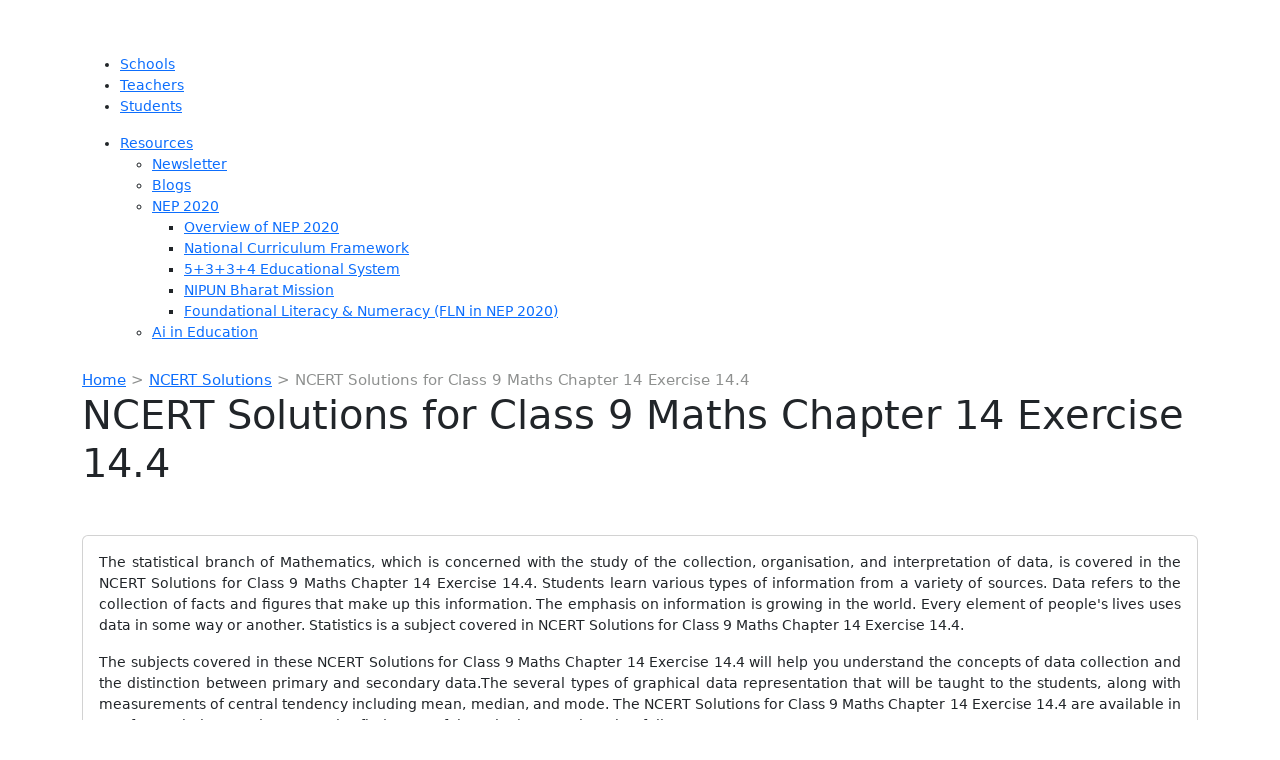

--- FILE ---
content_type: text/html; charset=utf-8
request_url: https://www.extramarks.com/studymaterials/ncert-solutions/ncert-solutions-class-9-maths-chapter-14-exercise-14-4/
body_size: 82284
content:
<!doctype html>
<html lang="en-US">
<head>
	<meta name="google-adsense-account" content="ca-pub-1278561789241461">
	<script async src="https://pagead2.googlesyndication.com/pagead/js/adsbygoogle.js?client=ca-pub-1278561789241461"
     crossorigin="anonymous"></script>
    <meta charset="UTF-8">
        <meta name="viewport" content="width=device-width, initial-scale=1">
    <link rel="profile" href="https://gmpg.org/xfn/11">
    <!-- <link rel="stylesheet" href="https://maxcdn.bootstrapcdn.com/bootstrap/4.0.0/css/bootstrap.min.css" integrity="sha384-Gn5384xqQ1aoWXA+058RXPxPg6fy4IWvTNh0E263XmFcJlSAwiGgFAW/dAiS6JXm" crossorigin="anonymous"> -->
     <link href="https://cdn.jsdelivr.net/npm/bootstrap@5.3.8/dist/css/bootstrap.min.css" rel="stylesheet" integrity="sha384-sRIl4kxILFvY47J16cr9ZwB07vP4J8+LH7qKQnuqkuIAvNWLzeN8tE5YBujZqJLB" crossorigin="anonymous">
    <link href="https://cdnjs.cloudflare.com/ajax/libs/OwlCarousel2/2.3.4/assets/owl.carousel.min.css" rel="stylesheet">
    <link rel="stylesheet" href="https://cdnjs.cloudflare.com/ajax/libs/font-awesome/6.0.0/css/all.min.css" />
    <!-- <link rel="preconnect" href="https://fonts.googleapis.com">
    <link rel="preconnect" href="https://fonts.gstatic.com" crossorigin>
    <link href="https://fonts.googleapis.com/css2?family=Open+Sans:wght@300;400;500;600;700&display=swap" rel="stylesheet"> -->
    <link rel="preconnect" href="https://fonts.googleapis.com">
    <link rel="preconnect" href="https://fonts.gstatic.com" crossorigin>
    <link href="https://fonts.googleapis.com/css2?family=Poppins:ital,wght@0,100;0,200;0,300;0,400;0,500;0,600;0,700;0,800;0,900;1,100;1,200;1,300;1,400;1,500;1,600;1,700;1,800;1,900&display=swap" rel="stylesheet">
    <!-- <link href="https://cdnjs.cloudflare.com/ajax/libs/OwlCarousel2/2.3.4/assets/owl.carousel.min.css" rel="stylesheet"> -->
    <!-- <link rel="stylesheet" href="https://cdn.jsdelivr.net/npm/@fortawesome/fontawesome-free@5.15.4/css/fontawesome.min.css" integrity="sha384-jLKHWM3JRmfMU0A5x5AkjWkw/EYfGUAGagvnfryNV3F9VqM98XiIH7VBGVoxVSc7" crossorigin="anonymous"> -->
        <!-- / Google Analytics code -->
<!-- Global site tag (gtag.js) - Google Analytics -->
<script async src="https://www.googletagmanager.com/gtag/js?id=UA-54609455-26"></script>
<script>
  window.dataLayer = window.dataLayer || [];
  function gtag(){dataLayer.push(arguments);}
  gtag('js', new Date());

  gtag('config', 'UA-54609455-26');
</script>    <meta name='robots' content='index, follow, max-image-preview:large, max-snippet:-1, max-video-preview:-1' />

<script>
MathJax = {
  tex: {
    inlineMath: [['$','$'],['\\(','\\)']], 
    processEscapes: true
  },
  options: {
    ignoreHtmlClass: 'tex2jax_ignore|editor-rich-text'
  }
};

</script>

	<!-- This site is optimized with the Yoast SEO plugin v24.0 - https://yoast.com/wordpress/plugins/seo/ -->
	<title>ncert solutions for class 9 maths chapter 14 exercise 14.4 - 210</title>
	<meta name="description" content="NCERT Solutions for Class 9 Maths Chapter 14 Statistics excercise 14.4" />
	<link rel="canonical" href="https://www.extramarks.com/studymaterials/ncert-solutions/ncert-solutions-class-9-maths-chapter-14-exercise-14-4/" />
	<meta property="og:locale" content="en_US" />
	<meta property="og:type" content="article" />
	<meta property="og:title" content="ncert solutions for class 9 maths chapter 14 exercise 14.4 - 210" />
	<meta property="og:description" content="NCERT Solutions for Class 9 Maths Chapter 14 Statistics excercise 14.4" />
	<meta property="og:url" content="https://www.extramarks.com/studymaterials/ncert-solutions/ncert-solutions-class-9-maths-chapter-14-exercise-14-4/" />
	<meta property="og:site_name" content="Extramarks" />
	<meta property="article:modified_time" content="2023-06-08T05:51:58+00:00" />
	<meta name="twitter:card" content="summary_large_image" />
	<meta name="twitter:label1" content="Est. reading time" />
	<meta name="twitter:data1" content="10 minutes" />
	<!-- / Yoast SEO plugin. -->


<link rel='dns-prefetch' href='//cdnjs.cloudflare.com' />
<link rel='dns-prefetch' href='//emseo.extramarks.com' />
<link rel='dns-prefetch' href='//stats.wp.com' />
<link rel='preconnect' href='//i0.wp.com' />
<link rel='preconnect' href='//c0.wp.com' />
<link rel="alternate" type="application/rss+xml" title="Extramarks &raquo; Feed" href="https://emseo.extramarks.com/feed/" />
<link rel="alternate" type="application/rss+xml" title="Extramarks &raquo; Comments Feed" href="https://emseo.extramarks.com/comments/feed/" />
<link rel="alternate" title="oEmbed (JSON)" type="application/json+oembed" href="https://emseo.extramarks.com/wp-json/oembed/1.0/embed?url=https%3A%2F%2Femseo.extramarks.com%2Fstudymaterials%2Fncert-solutions%2Fncert-solutions-class-9-maths-chapter-14-exercise-14-4%2F" />
<link rel="alternate" title="oEmbed (XML)" type="text/xml+oembed" href="https://emseo.extramarks.com/wp-json/oembed/1.0/embed?url=https%3A%2F%2Femseo.extramarks.com%2Fstudymaterials%2Fncert-solutions%2Fncert-solutions-class-9-maths-chapter-14-exercise-14-4%2F&#038;format=xml" />
<!-- emseo.extramarks.com is managing ads with Advanced Ads 1.56.1 --><script id="emseo-ready">
			window.advanced_ads_ready=function(e,a){a=a||"complete";var d=function(e){return"interactive"===a?"loading"!==e:"complete"===e};d(document.readyState)?e():document.addEventListener("readystatechange",(function(a){d(a.target.readyState)&&e()}),{once:"interactive"===a})},window.advanced_ads_ready_queue=window.advanced_ads_ready_queue||[];		</script>
		<style id='wp-img-auto-sizes-contain-inline-css'>
img:is([sizes=auto i],[sizes^="auto," i]){contain-intrinsic-size:3000px 1500px}
/*# sourceURL=wp-img-auto-sizes-contain-inline-css */
</style>
<link rel='stylesheet' id='wp-quicklatex-format-css' href='https://emseo.extramarks.com/wp-content/plugins/wp-quicklatex/css/quicklatex-format.css?ver=6.9' media='all' />
<style id='wp-emoji-styles-inline-css'>

	img.wp-smiley, img.emoji {
		display: inline !important;
		border: none !important;
		box-shadow: none !important;
		height: 1em !important;
		width: 1em !important;
		margin: 0 0.07em !important;
		vertical-align: -0.1em !important;
		background: none !important;
		padding: 0 !important;
	}
/*# sourceURL=wp-emoji-styles-inline-css */
</style>
<style id='classic-theme-styles-inline-css'>
/*! This file is auto-generated */
.wp-block-button__link{color:#fff;background-color:#32373c;border-radius:9999px;box-shadow:none;text-decoration:none;padding:calc(.667em + 2px) calc(1.333em + 2px);font-size:1.125em}.wp-block-file__button{background:#32373c;color:#fff;text-decoration:none}
/*# sourceURL=/wp-includes/css/classic-themes.min.css */
</style>
<link rel='stylesheet' id='awsm-ead-public-css' href='https://emseo.extramarks.com/wp-content/plugins/embed-any-document/css/embed-public.min.css?ver=2.7.4' media='all' />
<link rel='stylesheet' id='quiz-maker-css' href='https://emseo.extramarks.com/wp-content/plugins/quiz-maker/public/css/quiz-maker-public.css?ver=6.6.5.6' media='all' />
<link rel='stylesheet' id='autocomplete_structure_css-css' href='https://emseo.extramarks.com/wp-content/themes/hello-elementor-child/assets/autocomplete/js/jquery-ui.structure.css?ver=6.9' media='all' />
<link rel='stylesheet' id='autocomplete_css-css' href='https://emseo.extramarks.com/wp-content/themes/hello-elementor-child/assets/autocomplete/js/jquery-ui.css?ver=6.9' media='all' />
<link rel='stylesheet' id='hello-elementor-css' href='https://emseo.extramarks.com/wp-content/themes/hello-elementor/style.min.css?ver=3.1.1' media='all' />
<link rel='stylesheet' id='hello-elementor-theme-style-css' href='https://emseo.extramarks.com/wp-content/themes/hello-elementor/theme.min.css?ver=3.1.1' media='all' />
<link rel='stylesheet' id='chld_thm_cfg_child-css' href='https://emseo.extramarks.com/wp-content/themes/hello-elementor-child/style.css?ver=6.9' media='all' />
<link rel='stylesheet' id='frontend_style_css-css' href='https://emseo.extramarks.com/wp-content/themes/hello-elementor-child/assets/css/frontend.css?ver=6.9' media='all' />
<link rel='stylesheet' id='hello-elementor-header-footer-css' href='https://emseo.extramarks.com/wp-content/themes/hello-elementor/header-footer.min.css?ver=3.1.1' media='all' />
<link rel='stylesheet' id='tablepress-default-css' href='https://emseo.extramarks.com/wp-content/plugins/tablepress/css/build/default.css?ver=3.0.1' media='all' />
<link rel='stylesheet' id='sharedaddy-css' href='https://c0.wp.com/p/jetpack/14.1/modules/sharedaddy/sharing.css' media='all' />
<link rel='stylesheet' id='social-logos-css' href='https://c0.wp.com/p/jetpack/14.1/_inc/social-logos/social-logos.min.css' media='all' />
<script src="https://c0.wp.com/c/6.9/wp-includes/js/jquery/jquery.min.js" id="jquery-core-js"></script>
<script src="https://c0.wp.com/c/6.9/wp-includes/js/jquery/jquery-migrate.min.js" id="jquery-migrate-js"></script>
<script id="wp-goal-tracker-ga-js-extra">
var wpGoalTrackerGaEvents = {"pending":{"view_item":[],"begin_checkout":[],"add_to_cart":[],"view_cart":[],"purchase":[]}};
var wpGoalTrackerGa = {"version":"1.1.5","is_front_page":"","trackLinks":{"enabled":true,"type":"all"},"trackEmailLinks":"","pageSpeedTracking":"","click":[],"visibility":[],"pageTitle":"NCERT Solutions for Class 9 Maths Chapter 14 Exercise 14.4"};
//# sourceURL=wp-goal-tracker-ga-js-extra
</script>
<script src="https://emseo.extramarks.com/wp-content/plugins/goal-tracker-ga/public/js/wp-goal-tracker-ga-public.js?ver=1.1.5" id="wp-goal-tracker-ga-js"></script>
<script src="https://emseo.extramarks.com/wp-content/themes/hello-elementor-child/assets/autocomplete/js/jquery-ui.js?ver=1.1" id="jquery_autocomplete-js"></script>
<script src="https://emseo.extramarks.com/wp-content/plugins/wp-quicklatex/js/wp-quicklatex-frontend.js?ver=1.0" id="wp-quicklatex-frontend-js"></script>
<link rel="https://api.w.org/" href="https://emseo.extramarks.com/wp-json/" /><link rel="EditURI" type="application/rsd+xml" title="RSD" href="https://emseo.extramarks.com/xmlrpc.php?rsd" />
<meta name="generator" content="WordPress 6.9" />
<link rel='shortlink' href='https://emseo.extramarks.com/?p=6349' />
<!-- Global site tag (gtag.js) - Google Analytics -->
		<script async src="https://www.googletagmanager.com/gtag/js?id=G-1DP65ZW0PL"></script>
		<script>
			window.dataLayer = window.dataLayer || [];
			function gtag(){dataLayer.push(arguments);}
			gtag("js", new Date());

			gtag("config", "G-1DP65ZW0PL",{"debug_mode":true});
		</script><style id="mystickymenu" type="text/css">#mysticky-nav { width:100%; position: static; height: auto !important; }#mysticky-nav.wrapfixed { position:fixed; left: 0px; margin-top:0px;  z-index: 99990; -webkit-transition: 0.3s; -moz-transition: 0.3s; -o-transition: 0.3s; transition: 0.3s; -ms-filter:"progid:DXImageTransform.Microsoft.Alpha(Opacity=100)"; filter: alpha(opacity=100); opacity:1; background-color: #f7f5e7;}#mysticky-nav.wrapfixed .myfixed{ background-color: #f7f5e7; position: relative;top: auto;left: auto;right: auto;}#mysticky-nav .myfixed { margin:0 auto; float:none; border:0px; background:none; max-width:100%; }</style>			<style type="text/css">
																															</style>
			<script type="text/javascript">
MathJax.Hub.Config({
  tex2jax: {
    inlineMath: [ ['$','$'], ["\(","\)"] ],
    processEscapes: true
  }
});
</script>	<style>img#wpstats{display:none}</style>
		
<script type="application/ld+json" class="saswp-custom-schema-markup-output">
{
    "@context": "https://schema.org/",
    "@type": "FAQPage",
    "@id": "https://emseo.extramarks.com/studymaterials/ncert-solutions/ncert-solutions-class-9-maths-chapter-14-exercise-14-4/#FAQPage",
    "headline": "ncert solutions for class 9 maths chapter 14 exercise 14.4 - 210",
    "datePublished": "2022-11-10T10:27:33+00:00",
    "dateModified": "2023-06-08T05:51:58+00:00",
    "dateCreated": "2022-11-10T10:27:33+00:00",
    "author": {
        "@type": "Person",
        "name": "admin",
        "url": "https://emseo.extramarks.com/author/admin/",
        "sameAs": [
            "https://emseo.extramarks.com/"
        ],
        "image": {
            "@type": "ImageObject",
            "url": "https://secure.gravatar.com/avatar/63bc958173a07b5ecc8155ec388c3912a40349f7adae17525a0b01f9fc5035f1?s=96&d=mm&r=g",
            "height": 96,
            "width": 96
        }
    }
}
</script>
<link rel="icon" href="https://i0.wp.com/emseo.extramarks.com/wp-content/uploads/2022/03/Fevicon.png?fit=29%2C32&#038;ssl=1" sizes="32x32" />
<link rel="icon" href="https://i0.wp.com/emseo.extramarks.com/wp-content/uploads/2022/03/Fevicon.png?fit=29%2C32&#038;ssl=1" sizes="192x192" />
<link rel="apple-touch-icon" href="https://i0.wp.com/emseo.extramarks.com/wp-content/uploads/2022/03/Fevicon.png?fit=29%2C32&#038;ssl=1" />
<meta name="msapplication-TileImage" content="https://i0.wp.com/emseo.extramarks.com/wp-content/uploads/2022/03/Fevicon.png?fit=29%2C32&#038;ssl=1" />
		<style id="wp-custom-css">
			.main-nav #menu-home>.menu-item-has-children>.sub-menu {
    max-width: 285px !important;
}
#menu-home li.menu-item-has-children > .sub-menu{
/* 	 max-height: 85vh;
	overflow-y:auto; */
}
    width: 285px !important;
}
.extramarks-none {
    display: none!important;
}
.menu-item-has-children  li a {
	flex:1;
}

a.Extramarks-class {
    font-size: 16px!important;
}

.Extramarks-class:before {
    content: "\f104";
    padding-right: 15px;
    font-family: 'FontAwesome';
}
.dropdown-nav-child i{
	font-size:15px;
}
.dynamic-height {
	overflow-y:inherit!important;
}

#active-child-2nd {
	    max-height: 85vh;
	overflow-y:auto;
}
#menu-home li.menu-item-has-children > .sub-menu::-webkit-scrollbar {
  width: 5px;
  border-radius: 10px;
}
/* Track */
#menu-home li.menu-item-has-children > .sub-menu::-webkit-scrollbar-track {
  background: #e35421; 
}
/* Handle */
#menu-home li.menu-item-has-children > .sub-menu::-webkit-scrollbar-thumb {
  background: #ad2e00; 
}

ul#active-child-2nd li a {
    font-size: 14px!important;
}
div#carousel .owl-item:last-child .smChld-container {
    right: 0;
}
div#carousel .owl-item.active:nth-last-child(2) .smChld-container {
    right: 0;
}
div#carousel .owl-item.active:nth-last-child(-n+3) .smChld-container {
    right: 0;
}

#footer-top {
	display:flex;
	justify-content:space-between;
	align-content:center;
	align-items:center;
	
}
#footer-top .menu {
display: flex;
list-style: none;
}
.footer-links {
	list-style-type:none;
	padding:0px;
}
.footer-links li a{
	color:white;
	
}
.footer-links li a:hover{
	color:white;
	text-decoration:underline;
	
}

a:hover {
	text-decoration:none;
}

.customExtramarksFooter {
   
    background-color:#1c1c1c!important;
}
/* footer css */
#mainfooter {
    background: #202124 0 0 no-repeat;
    color: #fff;
    font-family: "Open Sans",sans-serif;
}


#mainfooter #navbarNavAltMarkup {
    margin-left: 80px;
}

#mainfooter #footer-top .menu li a {
    color: white !IMPORTANT;
    font-size: 16px!important;
    padding: 0px 31px ;
}
#mainfooter #footer-top .menu li a:hover {
   text-decoration:underline;
}

#mainfooter .cmn_links_all .em_footer_sub_heading a {
    color: #fa9e2d;
    font-weight: 600;
    font-size: 16px;
    margin: 12px 0 5px;
}

#mainfooter #footer-middle .cmn_links_all .menu li{
    padding: 6px 0;
    list-style:none;
}
#mainfooter #footer-middle .cmn_links_all .menu li {
    padding: 6px 0;
}
#mainfooter #footer-middle .cmn_links_all .menu{
	padding:0px;
}

#mainfooter #footer-middle .cmn_links_all .menu li a {
    font-size: 15px;
    color: #fff;
	padding: 0px;
}
#mainfooter #footer-middle .cmn_links_all .menu li a:hover{
	text-decoration:underline;
}



#mainfooter #footer-middle .widget-title {
    color: #fa9e2d;
    font-weight: 600;
    font-size: 16px;
    margin: 12px 0 5px;
}

#mainfooter #footer-top {
    border-bottom: 1px solid #5a5a5a;
    margin-bottom: 20px;
    padding: 21px 0px !IMPORTANT;
}

 .side_logo_ft {
    border-left: 1px solid #5a5a5a;
    margin-left: 9px;
}
.side_logo_ft img {
    margin-left: 10px;
}

.logo2_both {
    display: flex;
}


.bottomFooter {
    background-color: #3d4246;
    display: flex;
    width: 100%;
	    min-height: 70px;
    margin-top: 0px;
    justify-content: center;
    align-items: center;
}
.cmn_links_all {
    flex: 1 0 18%;
    color: white;
    display: flex;
    align-items: flex-start;
    justify-content: center;
	    text-transform: capitalize;
}
.bottomFooter ul.social-icon.clearfix {
    display: flex;
    width: 100%;
    justify-content: center;
}
.social-icon a {
    width: 32px;
    height: 32px;
    display: inline-flex;
    border-radius: 80%;
    background: #ff7f55;
    justify-content: center;
    align-items: center;
    font-size: 14px;
	color:white;
	margin:5px 2px;
}
ul.social-icon{
	list-style-type:none!important;
}
.copyrighttext {
    font-size: 14px;
    align-self: center;
}

.extratollfree {
    text-align: center;
    font-size: 15px;
    align-self: center;
}
.extratollfree a {
    color: white;
}
.social-share-test .sharedaddy {
	width:100%;
}

/* .social-share-test .share-facebook a {
    background-color: #4064ac!important;
    font-size: 15px!important;
    color: white!important;
    padding: 5px 15px!important;
    font-family: "Open Sans"!important;
    font-weight: 700;
    border: none!important;
    border-radius: 8px!Important;
}
.social-share-test .share-facebook a span {
	color:white;
	border-left:1px solid white;
	padding-left:5px;
	font-weight:600;
} */
/* .social-share-test .share-facebook a:before{
	color:white!important;
}

.social-share-test .share-facebook a:before{
	color:white!important;
	font-size:20px
} */
.course-discription .sharedaddy.sd-sharing-enabled{
	display:none!important;
}

/* .social-share-test .share-twitter a {
    background-color: #1ea1f2!important;
    font-size: 15px!important;
    color: white!important;
    padding: 5px 15px!important;
    font-family: "Open Sans"!important;
    font-weight: 700;
    border: none!important;
    border-radius: 10px!Important;
}
.social-share-test .share-twitter a span {
	color:white;
	border-left:1px solid white;
	padding-left:5px;
	font-weight:600;
}
.social-share-test .share-twitter a:before{
	color:white!important;
	font-size:20px
} */
.social-share-test .sd-title:before{
	display:none!important;
}

.page-template-home-new {
    background: #FFFBF5;
}

#cstm_home_new .box {
    background-color: #fff;
    border-radius: 8px;
    box-shadow: 0 0 8px rgb(0 0 0 / 16%);
    padding: 21px 20px;
    margin-bottom: 30px;
}
#cstm_home_new .box  h3 {
    text-transform: capitalize;
    color: #f45e29;
    font-weight: 600;
    font-size: 30px;
}

section#cstm_home_new {
    margin-top: 60px;
}

#cstm_home_new .box:hover{
	    background-color: #f45e29;
    border-radius: 8px;
    box-shadow: 0 0 8px rgb(0 0 0 / 16%);
	
}

#cstm_home_new .box:hover h3 {
    color: white;
}

#cstm_home_new .box:hover p {
    color: white;
}

.Studymaterial-button {
	color: #f45e29;
	border: 1px solid #f45e29!important;
}

@media screen and (max-width: 768px) {
	#footer-top .menu{
		flex-direction:column;
	padding:0px;
	margin-top:10px;}
		#footer-top .menu li{
		flex-direction:column;
	padding:0px;
	margin-top:10px;}
	#footer-top .menu li a{
	padding:0px!important;
	}
  .extramarks-footer {
    display: flex!important;
   flex-direction:column;
		align-items: flex-start;
    align-content: flex-start;
}
	.social-icon.clearfix {
	padding:0px!important;
}
	.bottomFooter ul.social-icon.clearfix{
		display:flex;
		justify-content:center;
		
	}
	.bottomFooter .container .row .col{
		padding-top:5px;
		padding-bottom:5px;
	}
}
@media screen and (max-width: 400px){
	.panel {
     padding: 0px!important;
}
	.panel p {
		text-align:left;
	}
	div#carousel .owl-item.active:last-child .smChld-container {
    right: -33px;
		min-width: 275px;
}
}
@media screen and (max-width: 525px){
		div#carousel .owl-item.active:last-child .smChld-container {
    right: -33px;
		min-width: 275px;
}
}

.mjx-chtml{
	margin-bottom: 20px!important
}


#sideBarModules {
width: 99%;
}

@media (min-width: 1200px)
.container {
    max-width: 1150px;
}


#breadcrumbs {font-size: 15px; color: #8e908f;margin:0em 0 0em 0;}
#breadcrumbs a {display: inline; border: none; padding: 0; text-transform: none;}

#breadcrumbs{font-size: 15px;
}

.menubutton {
    border: 1px solid #fff;
    border-radius: 4px!important;
    height: 42px;
    display: inline-flex;
    align-items: center;
    min-width: 100px;
		margin-left:55px;
		width:100px;
}

.mobile-main-nav .menu li {
       margin-left: 10px;
}

/* download pdf css */
.Downloadpdf{
  background-color: #F45E29;
  border: none;
  color: white;
  padding: 10px 20px;
  text-align: center;
  text-decoration: none;
  display: inline-block;
  font-size: 16px;
  margin: 4px 2px;
  cursor: pointer;
  border-radius:10px;
  text-align: center;
}

/* Breadcrumb css */
.Breadcrumb {
    display: none;
}

/* Header Main Nav */
#header_main nav {
    padding: 10px 50px 10px 76px;
}

/* stickymenuissue */
#mysticky-wrap {
   max-height: 61px !important;
}

/* bullet points */
ol {
    margin-left: 0px;
}

ul {
    margin-left: 0px;
}

/* Set the text size for list items within unordered lists */
ul li {
    font-size: 14px; /* Adjust the size as needed */
}

/* Set the text size for list items within ordered lists */
ol li {
    font-size: 14px; /* Adjust the size as needed */
}

/* Set the text size for hyperlinks */
a {
    font-size: inherit; /* Inherit font size from parent element */
}

/* Set the text size for bold text */
b, strong {
    font-size: inherit; /* Inherit font size from parent element */
}

h2 {
    font-size: 24px !important;
}

p strong {
    font-size: 14px;
}
strong.special {
    font-size: 14px;
}

h2 {
    font-size: 24px;
}

.smChldLI-txt {
    padding: 0;
    display: block;
    color: #000;
    white-space: nowrap;
    overflow: hidden;
    text-overflow: ellipsis; /* or use 'clip' if you prefer cutting off the text */
}
/* all page p size 15px*/
p{
font-size:14px;
}

/* Target the list items and their children */
.smChld-container {
    min-width: 300px;
    background: #fff;
    box-shadow: -1px 0 7px 0 grey;
    position: absolute;
}
/* Target the list items and their children */
ul.list-unstyled li {
    display: flex;
    flex-wrap: wrap; /* Allow items to wrap to the next line */
    align-items: center;
}

/* Adjust the spacing and styling of the child elements */
ul.list-unstyled li .smChldLI {
    margin: 5px;
    padding: 5px;
}

/* Style the back button */
ul.list-unstyled li .smChld-back img {
    max-width: 20px; /* Adjust the maximum width of the back button image */
}

/* Style the anchor tags inside the list items */
ul.list-unstyled li a {
    text-decoration: none;
    color: #333; /* Set the desired text color */
}
/* Add additional styles based on your requirements */

div.sharedaddy h3.sd-title {
    font-size: 15px !important;
}

#breadcrumbs {
    font-size: 15px;
}

/* Media query for mobile devices with a maximum width of 767 pixels */
@media only screen and (max-width: 767px) {
    #breadcrumbs {
        font-size: 14px; /* Adjust the font size for mobile view as needed */
    }
}

/* Sidebar ads images */
#sideBarModules img {
  max-width: 100%; /* Ensures the image doesn't exceed its container's width */
  height: auto; /* Allows the image to maintain its aspect ratio */
  display: block; /* Ensures the image is displayed as a block element */
}

/* Media query for smaller screens */
@media screen and (max-width: 768px) {
  #sideBarModules img {
    width: 100%; /* Sets the image width to 100% of its container on smaller screens */
  }
}

/* Footer css update */
#mainfooter #footer-top .menu li a {
    color: white ! IMPORTANT;
    font-size: 16px !important;
    padding: 0px 28px;
}

.bottomFooter ul.social-icon.clearfix {
    display: flex;
    width: 100%;
    justify-content: center;
}

/* Sidebar extramarks ads images removed */
.sidebarwidget2{
	display:none;
}

.main-template.page-course {
  margin-top: 0px !important; /* or any other value you prefer */
}

@media only screen and (max-width: 767px) {
  .main-template.page-course {
    margin-top: 70px !important; /* Value for mobile view */
  }
}

#mys-wrapper {
    display: none;
}

.extramarks-questionpapers {
    display: none !important;
}		</style>
		
	
<!-- Google Tag Manager -->
<script>(function(w,d,s,l,i){w[l]=w[l]||[];w[l].push({'gtm.start':
new Date().getTime(),event:'gtm.js'});var f=d.getElementsByTagName(s)[0],
j=d.createElement(s),dl=l!='dataLayer'?'&l='+l:'';j.async=true;j.src=
'https://www.googletagmanager.com/gtm.js?id='+i+dl;f.parentNode.insertBefore(j,f);
})(window,document,'script','dataLayer','GTM-TJCKLWM');</script>
<!-- End Google Tag Manager -->
<style id='global-styles-inline-css'>
:root{--wp--preset--aspect-ratio--square: 1;--wp--preset--aspect-ratio--4-3: 4/3;--wp--preset--aspect-ratio--3-4: 3/4;--wp--preset--aspect-ratio--3-2: 3/2;--wp--preset--aspect-ratio--2-3: 2/3;--wp--preset--aspect-ratio--16-9: 16/9;--wp--preset--aspect-ratio--9-16: 9/16;--wp--preset--color--black: #000000;--wp--preset--color--cyan-bluish-gray: #abb8c3;--wp--preset--color--white: #ffffff;--wp--preset--color--pale-pink: #f78da7;--wp--preset--color--vivid-red: #cf2e2e;--wp--preset--color--luminous-vivid-orange: #ff6900;--wp--preset--color--luminous-vivid-amber: #fcb900;--wp--preset--color--light-green-cyan: #7bdcb5;--wp--preset--color--vivid-green-cyan: #00d084;--wp--preset--color--pale-cyan-blue: #8ed1fc;--wp--preset--color--vivid-cyan-blue: #0693e3;--wp--preset--color--vivid-purple: #9b51e0;--wp--preset--gradient--vivid-cyan-blue-to-vivid-purple: linear-gradient(135deg,rgb(6,147,227) 0%,rgb(155,81,224) 100%);--wp--preset--gradient--light-green-cyan-to-vivid-green-cyan: linear-gradient(135deg,rgb(122,220,180) 0%,rgb(0,208,130) 100%);--wp--preset--gradient--luminous-vivid-amber-to-luminous-vivid-orange: linear-gradient(135deg,rgb(252,185,0) 0%,rgb(255,105,0) 100%);--wp--preset--gradient--luminous-vivid-orange-to-vivid-red: linear-gradient(135deg,rgb(255,105,0) 0%,rgb(207,46,46) 100%);--wp--preset--gradient--very-light-gray-to-cyan-bluish-gray: linear-gradient(135deg,rgb(238,238,238) 0%,rgb(169,184,195) 100%);--wp--preset--gradient--cool-to-warm-spectrum: linear-gradient(135deg,rgb(74,234,220) 0%,rgb(151,120,209) 20%,rgb(207,42,186) 40%,rgb(238,44,130) 60%,rgb(251,105,98) 80%,rgb(254,248,76) 100%);--wp--preset--gradient--blush-light-purple: linear-gradient(135deg,rgb(255,206,236) 0%,rgb(152,150,240) 100%);--wp--preset--gradient--blush-bordeaux: linear-gradient(135deg,rgb(254,205,165) 0%,rgb(254,45,45) 50%,rgb(107,0,62) 100%);--wp--preset--gradient--luminous-dusk: linear-gradient(135deg,rgb(255,203,112) 0%,rgb(199,81,192) 50%,rgb(65,88,208) 100%);--wp--preset--gradient--pale-ocean: linear-gradient(135deg,rgb(255,245,203) 0%,rgb(182,227,212) 50%,rgb(51,167,181) 100%);--wp--preset--gradient--electric-grass: linear-gradient(135deg,rgb(202,248,128) 0%,rgb(113,206,126) 100%);--wp--preset--gradient--midnight: linear-gradient(135deg,rgb(2,3,129) 0%,rgb(40,116,252) 100%);--wp--preset--font-size--small: 13px;--wp--preset--font-size--medium: 20px;--wp--preset--font-size--large: 36px;--wp--preset--font-size--x-large: 42px;--wp--preset--spacing--20: 0.44rem;--wp--preset--spacing--30: 0.67rem;--wp--preset--spacing--40: 1rem;--wp--preset--spacing--50: 1.5rem;--wp--preset--spacing--60: 2.25rem;--wp--preset--spacing--70: 3.38rem;--wp--preset--spacing--80: 5.06rem;--wp--preset--shadow--natural: 6px 6px 9px rgba(0, 0, 0, 0.2);--wp--preset--shadow--deep: 12px 12px 50px rgba(0, 0, 0, 0.4);--wp--preset--shadow--sharp: 6px 6px 0px rgba(0, 0, 0, 0.2);--wp--preset--shadow--outlined: 6px 6px 0px -3px rgb(255, 255, 255), 6px 6px rgb(0, 0, 0);--wp--preset--shadow--crisp: 6px 6px 0px rgb(0, 0, 0);}:where(.is-layout-flex){gap: 0.5em;}:where(.is-layout-grid){gap: 0.5em;}body .is-layout-flex{display: flex;}.is-layout-flex{flex-wrap: wrap;align-items: center;}.is-layout-flex > :is(*, div){margin: 0;}body .is-layout-grid{display: grid;}.is-layout-grid > :is(*, div){margin: 0;}:where(.wp-block-columns.is-layout-flex){gap: 2em;}:where(.wp-block-columns.is-layout-grid){gap: 2em;}:where(.wp-block-post-template.is-layout-flex){gap: 1.25em;}:where(.wp-block-post-template.is-layout-grid){gap: 1.25em;}.has-black-color{color: var(--wp--preset--color--black) !important;}.has-cyan-bluish-gray-color{color: var(--wp--preset--color--cyan-bluish-gray) !important;}.has-white-color{color: var(--wp--preset--color--white) !important;}.has-pale-pink-color{color: var(--wp--preset--color--pale-pink) !important;}.has-vivid-red-color{color: var(--wp--preset--color--vivid-red) !important;}.has-luminous-vivid-orange-color{color: var(--wp--preset--color--luminous-vivid-orange) !important;}.has-luminous-vivid-amber-color{color: var(--wp--preset--color--luminous-vivid-amber) !important;}.has-light-green-cyan-color{color: var(--wp--preset--color--light-green-cyan) !important;}.has-vivid-green-cyan-color{color: var(--wp--preset--color--vivid-green-cyan) !important;}.has-pale-cyan-blue-color{color: var(--wp--preset--color--pale-cyan-blue) !important;}.has-vivid-cyan-blue-color{color: var(--wp--preset--color--vivid-cyan-blue) !important;}.has-vivid-purple-color{color: var(--wp--preset--color--vivid-purple) !important;}.has-black-background-color{background-color: var(--wp--preset--color--black) !important;}.has-cyan-bluish-gray-background-color{background-color: var(--wp--preset--color--cyan-bluish-gray) !important;}.has-white-background-color{background-color: var(--wp--preset--color--white) !important;}.has-pale-pink-background-color{background-color: var(--wp--preset--color--pale-pink) !important;}.has-vivid-red-background-color{background-color: var(--wp--preset--color--vivid-red) !important;}.has-luminous-vivid-orange-background-color{background-color: var(--wp--preset--color--luminous-vivid-orange) !important;}.has-luminous-vivid-amber-background-color{background-color: var(--wp--preset--color--luminous-vivid-amber) !important;}.has-light-green-cyan-background-color{background-color: var(--wp--preset--color--light-green-cyan) !important;}.has-vivid-green-cyan-background-color{background-color: var(--wp--preset--color--vivid-green-cyan) !important;}.has-pale-cyan-blue-background-color{background-color: var(--wp--preset--color--pale-cyan-blue) !important;}.has-vivid-cyan-blue-background-color{background-color: var(--wp--preset--color--vivid-cyan-blue) !important;}.has-vivid-purple-background-color{background-color: var(--wp--preset--color--vivid-purple) !important;}.has-black-border-color{border-color: var(--wp--preset--color--black) !important;}.has-cyan-bluish-gray-border-color{border-color: var(--wp--preset--color--cyan-bluish-gray) !important;}.has-white-border-color{border-color: var(--wp--preset--color--white) !important;}.has-pale-pink-border-color{border-color: var(--wp--preset--color--pale-pink) !important;}.has-vivid-red-border-color{border-color: var(--wp--preset--color--vivid-red) !important;}.has-luminous-vivid-orange-border-color{border-color: var(--wp--preset--color--luminous-vivid-orange) !important;}.has-luminous-vivid-amber-border-color{border-color: var(--wp--preset--color--luminous-vivid-amber) !important;}.has-light-green-cyan-border-color{border-color: var(--wp--preset--color--light-green-cyan) !important;}.has-vivid-green-cyan-border-color{border-color: var(--wp--preset--color--vivid-green-cyan) !important;}.has-pale-cyan-blue-border-color{border-color: var(--wp--preset--color--pale-cyan-blue) !important;}.has-vivid-cyan-blue-border-color{border-color: var(--wp--preset--color--vivid-cyan-blue) !important;}.has-vivid-purple-border-color{border-color: var(--wp--preset--color--vivid-purple) !important;}.has-vivid-cyan-blue-to-vivid-purple-gradient-background{background: var(--wp--preset--gradient--vivid-cyan-blue-to-vivid-purple) !important;}.has-light-green-cyan-to-vivid-green-cyan-gradient-background{background: var(--wp--preset--gradient--light-green-cyan-to-vivid-green-cyan) !important;}.has-luminous-vivid-amber-to-luminous-vivid-orange-gradient-background{background: var(--wp--preset--gradient--luminous-vivid-amber-to-luminous-vivid-orange) !important;}.has-luminous-vivid-orange-to-vivid-red-gradient-background{background: var(--wp--preset--gradient--luminous-vivid-orange-to-vivid-red) !important;}.has-very-light-gray-to-cyan-bluish-gray-gradient-background{background: var(--wp--preset--gradient--very-light-gray-to-cyan-bluish-gray) !important;}.has-cool-to-warm-spectrum-gradient-background{background: var(--wp--preset--gradient--cool-to-warm-spectrum) !important;}.has-blush-light-purple-gradient-background{background: var(--wp--preset--gradient--blush-light-purple) !important;}.has-blush-bordeaux-gradient-background{background: var(--wp--preset--gradient--blush-bordeaux) !important;}.has-luminous-dusk-gradient-background{background: var(--wp--preset--gradient--luminous-dusk) !important;}.has-pale-ocean-gradient-background{background: var(--wp--preset--gradient--pale-ocean) !important;}.has-electric-grass-gradient-background{background: var(--wp--preset--gradient--electric-grass) !important;}.has-midnight-gradient-background{background: var(--wp--preset--gradient--midnight) !important;}.has-small-font-size{font-size: var(--wp--preset--font-size--small) !important;}.has-medium-font-size{font-size: var(--wp--preset--font-size--medium) !important;}.has-large-font-size{font-size: var(--wp--preset--font-size--large) !important;}.has-x-large-font-size{font-size: var(--wp--preset--font-size--x-large) !important;}
/*# sourceURL=global-styles-inline-css */
</style>
</head>

<style>
    .sub-menu li a{
        font-size: 14px!important;
    }
    .dropdown-nav-child{
        cursor: pointer;
    }
    .mobile-main-nav .menu {
        list-style-type: none;
        padding-left: 0px;
    }
    .mobile-main-nav .menu li{
        padding: 5px 0;
        margin-left: 10px;
        margin-right: 10px;
        display: flex;
        align-items: center;
        align-content: center;
        justify-content: space-between;
    }

    .mobile-main-nav .menu li ul li {
        margin-right: 0;
    }

    .main-nav #menu-main-navigation>.menu-item-has-children .sub-menu .menu-item-has-children .sub-menu,
    .main-nav #menu-home>.menu-item-has-children .sub-menu .menu-item-has-children .sub-menu {
        display: none;
    }

    .main-nav #menu-main-navigation>.menu-item-has-children .sub-menu .menu-item-has-children .sub-menu.active-menu li,
    .main-nav #menu-home>.menu-item-has-children .sub-menu .menu-item-has-children .sub-menu.active li {
        padding: 10px 10px;
    }

    .main-nav #menu-main-navigation>.menu-item-has-children ul.sub-menu > li.menu-item-has-children .sub-menu.active-menu,
    .main-nav #menu-home>.menu-item-has-children .sub-menu .menu-item-has-children .sub-menu.active {
        position: absolute;
        background: #e35421;
        width: 100%;
        display: flex;
        flex-direction: column;
        justify-content: flex-end;
        padding: 0px;
        list-style-type: none;
        align-content: flex-start;
        height: inherit;
        left: 0;
        top: 0px;
        z-index: 9999;
    }

    .Extramarks-class {
        padding: 5px 20px;
        border-bottom: 1px solid white;
        cursor: pointer;
    }


    #mySidenav .dropdown-nav i {
        color: white;
    }

    .item {
        width: max-content !important;
    }

    /* .owl-item.active {
        width:max-content!important;
    } */
    .NavigationListElements_itemText__gYGZe {
        border: 1px solid #000;
        position: relative;
        display: -webkit-flex;
        display: flex;
        /* display: -ms-flex;
    display: -o-flex;
    display: -moz-flex; */
        border-radius: 2px;
    }

    .owl-dots {
        display: none;
    }

    h5.card-title {
        color: black;
        font-weight: 600;
        font-size: 25px;
        color: #f45e29;
    }

    .NavigationListElements_iconWrap__2FReD {
        padding: 2px;
        font-size: 25px;
        vertical-align: -webkit-baseline-middle;
        right: -7px;
    }

    .NavigationListElements_itemText__gYGZe .NavigationListElements_wrapperBorder__O3gZ- {
        display: -webkit-flex;
        display: flex;
        display: -ms-flex;
        display: -o-flex;
        display: -moz-flex;
        width: -webkit-max-content;
        width: -moz-max-content;
        width: max-content;
        border-right: 1px solid #9e9e9e;
    }

    .card-body.text-center.extramarks-questionpapers {
        height: 400px;
        overflow-x: auto;
    }

    .slider-main-course button.owl-next.disabled {
        display: none;
    }

    .slider-main-course button.owl-prev.disabled {
        display: none;
    }

    .NavigationListElements_name__2ZzlV:hover {
        background-color: #fff3ee;
    }

    .NavigationListElements_name__2ZzlV a {
        font-size: 15px;
    }

    .main-nav #menu-main-navigation>.menu-item-has-children>.sub-menu,
    .main-nav #menu-home>.menu-item-has-children>.sub-menu {
        display: none;
        position: absolute;
        top: 52px;
        left: 0;
        z-index: 99999;
        width: 150px;
        background: #fff;
        box-shadow: 0px 3px 3px rgba(0, 0, 0, 0.2);
        box-shadow: 5px 0 5px -5px #333;
        background: #f45e29;
        color: #fff;
        max-width: 300px;
        list-style-type: none;
        padding: 0;
        left: 0;
        font-size: 14px;
    }

    /* .main-nav #menu-home > .menu-item-has-children:hover > .sub-menu{
        display: block;
    } */

    .sidenav .main-nav ul .active {
        display: block !important;
        width: 100%;
        position: unset;
    }

    .main-nav #menu-main-navigation>.menu-item-has-children>.sub-menu.active-menu,
    .main-nav #menu-home>.menu-item-has-children>.sub-menu.active {
        display: block !important;
    }
    #site-menu-header{
        padding-left: 6px;
    }

    .sidenav #site-menu-header {
        position: absolute;
        top: 8px;
        right: 15px;

    }

    .main-nav li {
        position: relative;
    }

    .main-nav #menu-main-navigation,
    .main-nav #menu-home {

        display: flex;
        justify-content: space-around;
        list-style-type: none;
        gap: 20px;
    }

    .main-nav #menu-main-navigation li,
    .main-nav #menu-home li {
        padding: 10px 15px;
        display: flex;
        justify-content: space-between;
    }

    .main-nav #menu-main-navigation li a,
    .main-nav #menu-home li a {
        color: white;
        font-size: 16px;
        /* font-family: "Open Sans"; */
        font-family: "Poppins", sans-serif;
        font-weight: 600;
    }

    .main-nav #menu-main-navigation .menu-item-has-children i,
    .main-nav #menu-home .menu-item-has-children i {
        color: white;
        font-size: 13px;
    }

    .toggle-nav {

        display: none !important;
    }

    .dropdown-nav.expand i {
        transform: rotate(180deg);
    }

    #menu-home-1 {
        padding: 0px !important;
    }

    #menu-home-1 .main-nav ul {
        list-style-type: none;
        padding: none !important;
    }

    .sidenav .main-nav ul li {
        padding: 10px 5px;


    }

    .mobileMenu-toggle {
        display: none;
    }

    .sidenav {
        width: 0px;
    }
    #mySidenav{
        display: none;
    }

    #mySidenav.active {
        width: 240px;
    }

    .sidenav {
        height: 100%;
        width: 0;
        position: fixed;
        z-index: 99999;
   
        left: 0;
        background-color: #e35421;
        overflow-x: hidden;
        transition: 0.5s;
        padding-top: 60px;
    }

    .sidenav a {
        text-decoration: none;
        font-size: 16px;
        color: white!important;
        /* font-family: "Open Sans"; */
        font-family: "Poppins", sans-serif;
        font-weight: 600;
        display: block;
        transition: 0.3s;
    }

    .sidenav a:hover {
        color: #f1f1f1;
    }

    .sidenav .closebtn {
        position: absolute;
        top: 0;
        right: 25px;
        font-size: 36px;
        margin-left: 50px;
    }

    .main-nav #menu-main-navigation>.menu-item-has-children .sub-menu .menu-item-has-children .submenu,
    .main-nav #menu-home>.menu-item-has-children .sub-menu .menu-item-has-children .submenu {
        display: none;
    }

    @media screen and (max-height: 450px) {
        .sidenav {
            padding-top: 15px;
        }

        .sidenav a {
            font-size: 18px;
        }
    }

    @media screen and (max-width: 768px) {
        #mySidenav{
            display: inline;
        }
 
        .header-blk .navbar{
            position: relative;
            top: 0;
            left: 0;
            width: 100%;
        }

       
        .mobile-main-nav li.menu-item-has-children > .sub-menu a{
            padding: 5px 15px;
        }
        .mobile-main-nav li.menu-item-has-children {
            position: relative;
            overflow: hidden;
        }
        .Extramarks-class{
            color: white!important;
        }

        #navbarTogglerDemo01 {
            display: none;
            width: 240px;
            flex-direction: column;
            max-width: 300px;
            position: absolute;
            justify-content: space-between;
            padding: 10px;
            background: #e35421;
            z-index: 9999;
            top: 0;
            padding: 0px 10px;
            left: 0;
            height: 100vh;
        }

        .extramarks-mobile-none {
            display: none !important;
        }

        #navbarTogglerDemo01.active {
            display: block !important;
            transition: 1s;
        }

        #navbarTogglerDemo01 #menu-main-navigation,
        #navbarTogglerDemo01 #menu-home {
            flex-direction: column;
            padding: 0px;
        }

        /* mobile-menu-css */
        .mobile-main-nav li.menu-item-has-children .sub-menu {
            list-style-type: none;
            padding: 0px;

        }

        .mobile-main-nav li.menu-item-has-children .sub-menu li {
            list-style-type: none;
            padding: 0px;
        }

        .mobile-main-nav li.menu-item-has-children .sub-menu {
            position: fixed;
            top: 8%;
            z-index: 999999;
            height: 92%;
            left: -100%;
            background: #e35421;
            width: 100%;
            height: 100%;
        }

        a.toggle-nav {
            float: right;
            margin: 0 0 0.5em 0.5em;
            display: inline-block !important;
            color: #fff;
            transition: color linear 0.15s;
        }

        a.toggle-nav:hover,
        a.toggle-nav:active {
            text-decoration: none;
            color: #fff;
        }

        .menu-header {
            display: inline-block;
            position: relative;
            margin: 0;
            width: 100%;
        }

        #access .menu-header ul {
            display: none;
            position: absolute;
            top: 80%;
            right: 0px;
            min-width: 200px;
            background-color: #7B3D84;
            font-size: 1.2em;
        }

        #access .menu-header li {
            display: block;
            float: none;
            padding-right: 2%;
            text-align: right;
        }

        #access ul li:hover>ul {
            display: none;
        }

        .mobileMenu-toggle {
            display: block;
        }

        .Extramarks-class {
            font-size: 20px;
        }

        .Extramarks-class:before {
            content: "\f104";
            padding-right: 15px;

        }

        .dynamic-height {
            height: 0px;
        }

    }
</style>

<body class="wp-singular studymaterial-template-default single single-studymaterial postid-6349 wp-theme-hello-elementor wp-child-theme-hello-elementor-child aa-prefix-emseo-">
    <div id="header_main" class="header-blk">
        
        <nav class="navbar navbar-expand-lg navbar-light">
            <div class="container-fluid" >
                <div class="header-navbar-container">
                    <span class="mobileMenu-toggle" style="font-size:30px;cursor:pointer;color:white;">
                        <span>&#9776;</span>
                        <span>&#128473;</span>
                    </span>
                    <div class="header-nav-section-left">
                        <a class="navbar-brand" href="https://www.extramarks.com/">
                            <img src="https://www.extramarks.com/static/media/extramarks-logo.f4638735.svg">
                        </a>
                    
                        <div id="navbarTogglerDemo01" class="navbar-left">
                                                        <!-- <form class="form-inline my-2 my-lg-0">
                                <button type="button" class=" btn login_btn">Log in</button>
                                <button type="button" class=" btn sign_btn">Sign up</button>
                            </form> -->
                            <div class="main-nav"><ul id="menu-main-navigation-left" class="menu"><li id="menu-item-16897" class="menu-item menu-item-type-custom menu-item-object-custom menu-item-16897"><a target="_blank" href="https://www.extramarks.com/schools/">Schools</a></li>
<li id="menu-item-16898" class="menu-item menu-item-type-custom menu-item-object-custom menu-item-16898"><a target="_blank" href="https://www.extramarks.com/teachers">Teachers</a></li>
<li id="menu-item-16899" class="menu-item menu-item-type-custom menu-item-object-custom menu-item-16899"><a href="https://www.extramarks.com/students/">Students</a></li>
</ul></div>                        </div>
                    </div>

                    <div class="navbar-right">
                        <div class="main-nav"><ul id="menu-main-navigation-right" class="menu"><li id="menu-item-16900" class="menu-item menu-item-type-custom menu-item-object-custom menu-item-has-children menu-item-16900"><a target="_blank" href="#">Resources</a>
<ul class="sub-menu">
	<li id="menu-item-16901" class="menu-item menu-item-type-custom menu-item-object-custom menu-item-16901"><a target="_blank" href="https://www.extramarks.com/digest-newsletter/">Newsletter</a></li>
	<li id="menu-item-16902" class="menu-item menu-item-type-custom menu-item-object-custom menu-item-16902"><a target="_blank" href="https://www.extramarks.com/blogs/">Blogs</a></li>
	<li id="menu-item-16903" class="menu-item menu-item-type-custom menu-item-object-custom menu-item-has-children menu-item-16903"><a href="#">NEP 2020</a>
	<ul class="sub-menu">
		<li id="menu-item-16904" class="menu-item menu-item-type-custom menu-item-object-custom menu-item-16904"><a target="_blank" href="https://www.extramarks.com/blogs/schools/national-education-policy-nep-2020/">Overview of NEP 2020</a></li>
		<li id="menu-item-16905" class="menu-item menu-item-type-custom menu-item-object-custom menu-item-16905"><a target="_blank" href="https://www.extramarks.com/blogs/schools/ncf-national-curriculum-framework/">National Curriculum Framework</a></li>
		<li id="menu-item-16906" class="menu-item menu-item-type-custom menu-item-object-custom menu-item-16906"><a target="_blank" href="https://www.extramarks.com/blogs/schools/5-3-3-4-education-system-nep-2020/">5+3+3+4 Educational System</a></li>
		<li id="menu-item-16907" class="menu-item menu-item-type-custom menu-item-object-custom menu-item-16907"><a target="_blank" href="https://www.extramarks.com/blogs/schools/nipun-bharat-mission/">NIPUN Bharat Mission</a></li>
		<li id="menu-item-16908" class="menu-item menu-item-type-custom menu-item-object-custom menu-item-16908"><a target="_blank" href="https://www.extramarks.com/blogs/schools/foundational-literacy-and-numeracy-fln/">Foundational Literacy &#038; Numeracy (FLN in NEP 2020)</a></li>
	</ul>
</li>
	<li id="menu-item-17056" class="menu-item menu-item-type-custom menu-item-object-custom menu-item-17056"><a href="https://www.extramarks.com/ai-in-education/">Ai in Education</a></li>
</ul>
</li>
</ul></div>                        
                    </div>


                </div>
                
            </div>
        </nav>

        <!-- Mobile menu -->
        <div id="mySidenav" class="sidenav" style="top: 75.5469px;">
        <div>
                                        <div class="mobile-main-nav"><ul id="menu-main-navigation-left-1" class="menu"><li class="menu-item menu-item-type-custom menu-item-object-custom menu-item-16897"><a target="_blank" href="https://www.extramarks.com/schools/">Schools</a></li>
<li class="menu-item menu-item-type-custom menu-item-object-custom menu-item-16898"><a target="_blank" href="https://www.extramarks.com/teachers">Teachers</a></li>
<li class="menu-item menu-item-type-custom menu-item-object-custom menu-item-16899"><a href="https://www.extramarks.com/students/">Students</a></li>
</ul></div><div class="mobile-main-nav"><ul id="menu-main-navigation-right-1" class="menu"><li class="menu-item menu-item-type-custom menu-item-object-custom menu-item-has-children menu-item-16900"><a target="_blank" href="#">Resources</a>
<ul class="sub-menu">
	<li class="menu-item menu-item-type-custom menu-item-object-custom menu-item-16901"><a target="_blank" href="https://www.extramarks.com/digest-newsletter/">Newsletter</a></li>
	<li class="menu-item menu-item-type-custom menu-item-object-custom menu-item-16902"><a target="_blank" href="https://www.extramarks.com/blogs/">Blogs</a></li>
	<li class="menu-item menu-item-type-custom menu-item-object-custom menu-item-has-children menu-item-16903"><a href="#">NEP 2020</a>
	<ul class="sub-menu">
		<li class="menu-item menu-item-type-custom menu-item-object-custom menu-item-16904"><a target="_blank" href="https://www.extramarks.com/blogs/schools/national-education-policy-nep-2020/">Overview of NEP 2020</a></li>
		<li class="menu-item menu-item-type-custom menu-item-object-custom menu-item-16905"><a target="_blank" href="https://www.extramarks.com/blogs/schools/ncf-national-curriculum-framework/">National Curriculum Framework</a></li>
		<li class="menu-item menu-item-type-custom menu-item-object-custom menu-item-16906"><a target="_blank" href="https://www.extramarks.com/blogs/schools/5-3-3-4-education-system-nep-2020/">5+3+3+4 Educational System</a></li>
		<li class="menu-item menu-item-type-custom menu-item-object-custom menu-item-16907"><a target="_blank" href="https://www.extramarks.com/blogs/schools/nipun-bharat-mission/">NIPUN Bharat Mission</a></li>
		<li class="menu-item menu-item-type-custom menu-item-object-custom menu-item-16908"><a target="_blank" href="https://www.extramarks.com/blogs/schools/foundational-literacy-and-numeracy-fln/">Foundational Literacy &#038; Numeracy (FLN in NEP 2020)</a></li>
	</ul>
</li>
	<li class="menu-item menu-item-type-custom menu-item-object-custom menu-item-17056"><a href="https://www.extramarks.com/ai-in-education/">Ai in Education</a></li>
</ul>
</li>
</ul></div>                </div>
        </div>
    </div>

<style>
    .owl-dots {
        display: none;
    }

    p {
        text-align: justify;
    }

    h5.card-title {
        color: black;
        font-weight: 600;
        font-size: 25px;
        color: #f45e29;
    }

    .NavigationListElements_itemText__gYGZe .NavigationListElements_wrapperBorder__O3gZ- {
        display: -webkit-flex;
        display: flex;
        display: -ms-flex;
        display: -o-flex;
        display: -moz-flex;
        width: -webkit-max-content;
        width: -moz-max-content;
        width: max-content;

    }

    .card-body.text-center.extramarks-questionpapers {
        height: 400px;
        overflow-x: auto;
    }

    .slider-main-course button.owl-next.disabled {
        display: none;
    }

    .slider-main-course button.owl-prev.disabled {
        display: none;
    }

    .NavigationListElements_itemText__gYGZe:hover {
        background-color: #fff3ee;

    }

    .NavigationListElements_name__2ZzlV a {
        font-size: 15px;
    }
</style>


<style>
    /* modal css */
    .chooseusertypehd {
        margin-bottom: 30px;
    }

    .ui-autocomplete {
        z-index: 99999 !important;
    }
    #resend_otp {
        background-color: white;
        color: #007bff;
        border: none;
        font-weight: 500;
    }

    #resend_otp:disabled {
        background-color: white;
        color: black;
        border: none;
    }
    #resend_otp:hover {
        background-color: white!important;

    }
  
</style>


<div class="main-template page-course">
    <section class="page-title-header">
        <div class="container">
            <div class="row">
                <div class="col-12 lead-course">
                    <p id="breadcrumbs"><span><span><a href="https://www.extramarks.com/">Home</a></span> &gt; <span><a href="https://www.extramarks.com/studymaterials/ncert-solutions/">NCERT Solutions</a></span> &gt; <span class="breadcrumb_last" aria-current="page">NCERT Solutions for Class 9 Maths Chapter 14 Exercise 14.4</span></span></p>                    <h1 class="entry-title">NCERT Solutions for Class 9 Maths Chapter 14 Exercise 14.4</h1>                </div>
            </div>
        </div>
    </section>

    <!-- <section class="slider-main-course mb-4 filters">
        <div class="container" style="padding: 10px 20px 1px 15px;">
            <div class="row-slider" id="smFltrCont">
                <div class="owl-slider">
                    <div id="carousel" class="owl-carousel">

                                                                            <div class="item">
                                <div data-id="161" class="cmn-allcat">
                                    <div class="jm-custom" style="background:white;">
                                        <div class="NavigationListElements_itemText__gYGZe">
                                            <a href="https://www.extramarks.com/studymaterials/cbse/" >
                                            <div class="NavigationListElements_wrapperBorder__O3gZ-" style="width:max-content">
                                                <div class="NavigationListElements_name__2ZzlV" style="padding:8px 10px; color:black">
                                                    <div class="smChldLI-txt">CBSE</div>
                                                </div>
                                            </div>
                                            </a>
                                            
                                            <div class="NavigationListElements_iconWrap__2FReD" style="width: 20%;">
                                                <span data-id="161" class="border-0 smRoot btn p-0 cstm_btn3"> › </span>
                                                <span style="display:none" data-id="161" class="border-0 smRoot btn p-0 cstm_btn3">&#9656;</button>
                                            </div>
                                        </div>
                                    </div>
                                </div>
                                <div class="d-none smChld-container" data-parent="161">
                                    <ul class="list-unstyled taxLvl2">
                                                                                    <li class="d-flex border-bottom align-items-center justify-content-between cmn-allcat">
                                                <a href="https://www.extramarks.com/studymaterials/cbse/cbse-important-questions/" style="min-width: 275px;">
                                                <div class="NavigationListElements_wrapperBorder__O3gZ-" style="flex:1">
                                                    <div class="smChldLI">
                                                        <div class="smChldLI-txt">CBSE Important Questions</div>
                                                    </div>
                                                </div>
                                                </a>
                                              
                                                <div class="NavigationListElements_iconWrap__2FReD smChildCont">
                                                    <span data-id="296" class="border-0 sm-action-btn btn p-0"> › </span>
                                                </div>
                                                <ul data-parent="296" class="border-top border-right border-bottom taxLvl3 bg-white d-none list-unstyled">
                                                    <span class="d-flex">
                                                        <span data-id="296" class="smChld-back sm-action-btn btn">
                                                            <img src="https://emseo.extramarks.com/wp-content/uploads/2022/03/imgpsh_fullsize_anim.png" alt="" srcset="">
                                                        </span>
                                                        <li class="NavigationListElements_wrapperBorder__O3gZ- smChldLI">
                                                            CBSE Important Questions                                                        </li>
                                                    </span>
                                                                                                            <li class=" NavigationListElements_wrapperBorder__O3gZ- smChldLI" style="flex:1">
                                                            <a class="smChldLI-txt" href="https://www.extramarks.com/studymaterials/cbse/important-questions-class-7/">Important Questions Class 7</a>
                                                        </li>
                                                                                                            <li class=" NavigationListElements_wrapperBorder__O3gZ- smChldLI" style="flex:1">
                                                            <a class="smChldLI-txt" href="https://www.extramarks.com/studymaterials/cbse/important-questions-class-6/">Important Questions Class 6</a>
                                                        </li>
                                                                                                            <li class=" NavigationListElements_wrapperBorder__O3gZ- smChldLI" style="flex:1">
                                                            <a class="smChldLI-txt" href="https://www.extramarks.com/studymaterials/cbse/important-questions-class-12/">Important Questions Class 12</a>
                                                        </li>
                                                                                                            <li class=" NavigationListElements_wrapperBorder__O3gZ- smChldLI" style="flex:1">
                                                            <a class="smChldLI-txt" href="https://www.extramarks.com/studymaterials/cbse/important-questions-class-11/">Important Questions Class 11</a>
                                                        </li>
                                                                                                            <li class=" NavigationListElements_wrapperBorder__O3gZ- smChldLI" style="flex:1">
                                                            <a class="smChldLI-txt" href="https://www.extramarks.com/studymaterials/cbse/important-questions-class-10/">Important Questions Class 10</a>
                                                        </li>
                                                                                                            <li class=" NavigationListElements_wrapperBorder__O3gZ- smChldLI" style="flex:1">
                                                            <a class="smChldLI-txt" href="https://www.extramarks.com/studymaterials/cbse/important-questions-class-9/">Important Questions Class 9</a>
                                                        </li>
                                                                                                            <li class=" NavigationListElements_wrapperBorder__O3gZ- smChldLI" style="flex:1">
                                                            <a class="smChldLI-txt" href="https://www.extramarks.com/studymaterials/cbse/important-questions-class-8/">Important Questions Class 8</a>
                                                        </li>
                                                                                                    </ul>
                                            </li>
                                                                                    <li class="d-flex border-bottom align-items-center justify-content-between cmn-allcat">
                                                <a href="https://www.extramarks.com/studymaterials/cbse/cbse-previous-year-question-papers/" style="min-width: 275px;">
                                                <div class="NavigationListElements_wrapperBorder__O3gZ-" style="flex:1">
                                                    <div class="smChldLI">
                                                        <div class="smChldLI-txt">CBSE Previous Year Question Papers</div>
                                                    </div>
                                                </div>
                                                </a>
                                              
                                                <div class="NavigationListElements_iconWrap__2FReD smChildCont">
                                                    <span data-id="338" class="border-0 sm-action-btn btn p-0"> › </span>
                                                </div>
                                                <ul data-parent="338" class="border-top border-right border-bottom taxLvl3 bg-white d-none list-unstyled">
                                                    <span class="d-flex">
                                                        <span data-id="338" class="smChld-back sm-action-btn btn">
                                                            <img src="https://emseo.extramarks.com/wp-content/uploads/2022/03/imgpsh_fullsize_anim.png" alt="" srcset="">
                                                        </span>
                                                        <li class="NavigationListElements_wrapperBorder__O3gZ- smChldLI">
                                                            CBSE Previous Year Question Papers                                                        </li>
                                                    </span>
                                                                                                            <li class=" NavigationListElements_wrapperBorder__O3gZ- smChldLI" style="flex:1">
                                                            <a class="smChldLI-txt" href="https://www.extramarks.com/studymaterials/cbse/cbse-previous-year-question-papers-class-12/">CBSE Previous Year Question Papers Class 12</a>
                                                        </li>
                                                                                                            <li class=" NavigationListElements_wrapperBorder__O3gZ- smChldLI" style="flex:1">
                                                            <a class="smChldLI-txt" href="https://www.extramarks.com/studymaterials/cbse/cbse-previous-year-question-papers-class-10/">CBSE Previous Year Question Papers Class 10</a>
                                                        </li>
                                                                                                    </ul>
                                            </li>
                                                                                    <li class="d-flex border-bottom align-items-center justify-content-between cmn-allcat">
                                                <a href="https://www.extramarks.com/studymaterials/cbse/cbse-revision-notes/" style="min-width: 275px;">
                                                <div class="NavigationListElements_wrapperBorder__O3gZ-" style="flex:1">
                                                    <div class="smChldLI">
                                                        <div class="smChldLI-txt">CBSE Revision Notes</div>
                                                    </div>
                                                </div>
                                                </a>
                                              
                                                <div class="NavigationListElements_iconWrap__2FReD smChildCont">
                                                    <span data-id="304" class="border-0 sm-action-btn btn p-0"> › </span>
                                                </div>
                                                <ul data-parent="304" class="border-top border-right border-bottom taxLvl3 bg-white d-none list-unstyled">
                                                    <span class="d-flex">
                                                        <span data-id="304" class="smChld-back sm-action-btn btn">
                                                            <img src="https://emseo.extramarks.com/wp-content/uploads/2022/03/imgpsh_fullsize_anim.png" alt="" srcset="">
                                                        </span>
                                                        <li class="NavigationListElements_wrapperBorder__O3gZ- smChldLI">
                                                            CBSE Revision Notes                                                        </li>
                                                    </span>
                                                                                                            <li class=" NavigationListElements_wrapperBorder__O3gZ- smChldLI" style="flex:1">
                                                            <a class="smChldLI-txt" href="https://www.extramarks.com/studymaterials/cbse/cbse-class-12-revision-notes/">CBSE Class 12 Revision Notes</a>
                                                        </li>
                                                                                                            <li class=" NavigationListElements_wrapperBorder__O3gZ- smChldLI" style="flex:1">
                                                            <a class="smChldLI-txt" href="https://www.extramarks.com/studymaterials/cbse/cbse-class-11-revision-notes/">CBSE Class 11 Revision Notes</a>
                                                        </li>
                                                                                                            <li class=" NavigationListElements_wrapperBorder__O3gZ- smChldLI" style="flex:1">
                                                            <a class="smChldLI-txt" href="https://www.extramarks.com/studymaterials/cbse/cbse-class-10-revision-notes/">CBSE Class 10 Revision Notes</a>
                                                        </li>
                                                                                                            <li class=" NavigationListElements_wrapperBorder__O3gZ- smChldLI" style="flex:1">
                                                            <a class="smChldLI-txt" href="https://www.extramarks.com/studymaterials/cbse/cbse-class-9-revision-notes/">CBSE Class 9 Revision Notes</a>
                                                        </li>
                                                                                                            <li class=" NavigationListElements_wrapperBorder__O3gZ- smChldLI" style="flex:1">
                                                            <a class="smChldLI-txt" href="https://www.extramarks.com/studymaterials/cbse/cbse-class-8-revision-notes/">CBSE Class 8 Revision Notes</a>
                                                        </li>
                                                                                                            <li class=" NavigationListElements_wrapperBorder__O3gZ- smChldLI" style="flex:1">
                                                            <a class="smChldLI-txt" href="https://www.extramarks.com/studymaterials/cbse/cbse-class-7-revision-notes/">CBSE Class 7 Revision Notes</a>
                                                        </li>
                                                                                                            <li class=" NavigationListElements_wrapperBorder__O3gZ- smChldLI" style="flex:1">
                                                            <a class="smChldLI-txt" href="https://www.extramarks.com/studymaterials/cbse/cbse-class-6-revision-notes/">CBSE Class 6 Revision Notes</a>
                                                        </li>
                                                                                                    </ul>
                                            </li>
                                                                                    <li class="d-flex border-bottom align-items-center justify-content-between cmn-allcat">
                                                <a href="https://www.extramarks.com/studymaterials/cbse/cbse-syllabus/" style="min-width: 275px;">
                                                <div class="NavigationListElements_wrapperBorder__O3gZ-" style="flex:1">
                                                    <div class="smChldLI">
                                                        <div class="smChldLI-txt">CBSE Syllabus</div>
                                                    </div>
                                                </div>
                                                </a>
                                              
                                                <div class="NavigationListElements_iconWrap__2FReD smChildCont">
                                                    <span data-id="312" class="border-0 sm-action-btn btn p-0"> › </span>
                                                </div>
                                                <ul data-parent="312" class="border-top border-right border-bottom taxLvl3 bg-white d-none list-unstyled">
                                                    <span class="d-flex">
                                                        <span data-id="312" class="smChld-back sm-action-btn btn">
                                                            <img src="https://emseo.extramarks.com/wp-content/uploads/2022/03/imgpsh_fullsize_anim.png" alt="" srcset="">
                                                        </span>
                                                        <li class="NavigationListElements_wrapperBorder__O3gZ- smChldLI">
                                                            CBSE Syllabus                                                        </li>
                                                    </span>
                                                                                                            <li class=" NavigationListElements_wrapperBorder__O3gZ- smChldLI" style="flex:1">
                                                            <a class="smChldLI-txt" href="https://www.extramarks.com/studymaterials/cbse/cbse-class-12-syllabus/">CBSE Class 12 Syllabus</a>
                                                        </li>
                                                                                                            <li class=" NavigationListElements_wrapperBorder__O3gZ- smChldLI" style="flex:1">
                                                            <a class="smChldLI-txt" href="https://www.extramarks.com/studymaterials/cbse/cbse-class-11-syllabus/">CBSE Class 11 Syllabus</a>
                                                        </li>
                                                                                                            <li class=" NavigationListElements_wrapperBorder__O3gZ- smChldLI" style="flex:1">
                                                            <a class="smChldLI-txt" href="https://www.extramarks.com/studymaterials/cbse/cbse-class-10-syllabus/">CBSE Class 10 Syllabus</a>
                                                        </li>
                                                                                                            <li class=" NavigationListElements_wrapperBorder__O3gZ- smChldLI" style="flex:1">
                                                            <a class="smChldLI-txt" href="https://www.extramarks.com/studymaterials/cbse/cbse-class-9-syllabus/">CBSE Class 9 Syllabus</a>
                                                        </li>
                                                                                                            <li class=" NavigationListElements_wrapperBorder__O3gZ- smChldLI" style="flex:1">
                                                            <a class="smChldLI-txt" href="https://www.extramarks.com/studymaterials/cbse/cbse-class-8-syllabus/">CBSE Class 8 Syllabus</a>
                                                        </li>
                                                                                                            <li class=" NavigationListElements_wrapperBorder__O3gZ- smChldLI" style="flex:1">
                                                            <a class="smChldLI-txt" href="https://www.extramarks.com/studymaterials/cbse/cbse-class-7-syllabus/">CBSE Class 7 Syllabus</a>
                                                        </li>
                                                                                                            <li class=" NavigationListElements_wrapperBorder__O3gZ- smChldLI" style="flex:1">
                                                            <a class="smChldLI-txt" href="https://www.extramarks.com/studymaterials/cbse/cbse-class-6-syllabus/">CBSE Class 6 Syllabus</a>
                                                        </li>
                                                                                                            <li class=" NavigationListElements_wrapperBorder__O3gZ- smChldLI" style="flex:1">
                                                            <a class="smChldLI-txt" href="https://www.extramarks.com/studymaterials/cbse/cbse-class-5-syllabus/">CBSE Class 5 Syllabus</a>
                                                        </li>
                                                                                                            <li class=" NavigationListElements_wrapperBorder__O3gZ- smChldLI" style="flex:1">
                                                            <a class="smChldLI-txt" href="https://www.extramarks.com/studymaterials/cbse/cbse-class-4-syllabus/">CBSE Class 4 Syllabus</a>
                                                        </li>
                                                                                                            <li class=" NavigationListElements_wrapperBorder__O3gZ- smChldLI" style="flex:1">
                                                            <a class="smChldLI-txt" href="https://www.extramarks.com/studymaterials/cbse/cbse-class-3-syllabus/">CBSE Class 3 Syllabus</a>
                                                        </li>
                                                                                                            <li class=" NavigationListElements_wrapperBorder__O3gZ- smChldLI" style="flex:1">
                                                            <a class="smChldLI-txt" href="https://www.extramarks.com/studymaterials/cbse/cbse-class-2-syllabus/">CBSE Class 2 Syllabus</a>
                                                        </li>
                                                                                                            <li class=" NavigationListElements_wrapperBorder__O3gZ- smChldLI" style="flex:1">
                                                            <a class="smChldLI-txt" href="https://www.extramarks.com/studymaterials/cbse/cbse-class-1-syllabus/">CBSE Class 1 Syllabus</a>
                                                        </li>
                                                                                                    </ul>
                                            </li>
                                                                                    <li class="d-flex border-bottom align-items-center justify-content-between cmn-allcat">
                                                <a href="https://www.extramarks.com/studymaterials/cbse/cbse-extra-questions/" style="min-width: 275px;">
                                                <div class="NavigationListElements_wrapperBorder__O3gZ-" style="flex:1">
                                                    <div class="smChldLI">
                                                        <div class="smChldLI-txt">CBSE Extra Questions</div>
                                                    </div>
                                                </div>
                                                </a>
                                              
                                                <div class="NavigationListElements_iconWrap__2FReD smChildCont">
                                                    <span data-id="341" class="border-0 sm-action-btn btn p-0"> › </span>
                                                </div>
                                                <ul data-parent="341" class="border-top border-right border-bottom taxLvl3 bg-white d-none list-unstyled">
                                                    <span class="d-flex">
                                                        <span data-id="341" class="smChld-back sm-action-btn btn">
                                                            <img src="https://emseo.extramarks.com/wp-content/uploads/2022/03/imgpsh_fullsize_anim.png" alt="" srcset="">
                                                        </span>
                                                        <li class="NavigationListElements_wrapperBorder__O3gZ- smChldLI">
                                                            CBSE Extra Questions                                                        </li>
                                                    </span>
                                                                                                            <li class=" NavigationListElements_wrapperBorder__O3gZ- smChldLI" style="flex:1">
                                                            <a class="smChldLI-txt" href="https://www.extramarks.com/studymaterials/cbse/cbse-extra-questions-for-class-10-maths/">Extra Questions For Class 10 Maths</a>
                                                        </li>
                                                                                                            <li class=" NavigationListElements_wrapperBorder__O3gZ- smChldLI" style="flex:1">
                                                            <a class="smChldLI-txt" href="https://www.extramarks.com/studymaterials/cbse/cbse-extra-questions-for-class-10-science/">Extra Questions For Class 10 Science</a>
                                                        </li>
                                                                                                            <li class=" NavigationListElements_wrapperBorder__O3gZ- smChldLI" style="flex:1">
                                                            <a class="smChldLI-txt" href="https://www.extramarks.com/studymaterials/cbse/cbse-extra-questions-for-class-9-maths/">Extra Questions For Class 9 Maths</a>
                                                        </li>
                                                                                                            <li class=" NavigationListElements_wrapperBorder__O3gZ- smChldLI" style="flex:1">
                                                            <a class="smChldLI-txt" href="https://www.extramarks.com/studymaterials/cbse/cbse-extra-questions-for-class-9-science/">Extra Questions For Class 9 Science</a>
                                                        </li>
                                                                                                            <li class=" NavigationListElements_wrapperBorder__O3gZ- smChldLI" style="flex:1">
                                                            <a class="smChldLI-txt" href="https://www.extramarks.com/studymaterials/cbse/cbse-extra-questions-for-class-8-maths/">Extra Questions For Class 8 Maths</a>
                                                        </li>
                                                                                                            <li class=" NavigationListElements_wrapperBorder__O3gZ- smChldLI" style="flex:1">
                                                            <a class="smChldLI-txt" href="https://www.extramarks.com/studymaterials/cbse/cbse-extra-questions-for-class-8-science/">Extra Questions For Class 8 Science</a>
                                                        </li>
                                                                                                    </ul>
                                            </li>
                                                                                    <li class="d-flex border-bottom align-items-center justify-content-between cmn-allcat">
                                                <a href="https://www.extramarks.com/studymaterials/cbse/cbse-sample-papers/" style="min-width: 275px;">
                                                <div class="NavigationListElements_wrapperBorder__O3gZ-" style="flex:1">
                                                    <div class="smChldLI">
                                                        <div class="smChldLI-txt">CBSE Sample Papers</div>
                                                    </div>
                                                </div>
                                                </a>
                                              
                                                <div class="NavigationListElements_iconWrap__2FReD smChildCont">
                                                    <span data-id="325" class="border-0 sm-action-btn btn p-0"> › </span>
                                                </div>
                                                <ul data-parent="325" class="border-top border-right border-bottom taxLvl3 bg-white d-none list-unstyled">
                                                    <span class="d-flex">
                                                        <span data-id="325" class="smChld-back sm-action-btn btn">
                                                            <img src="https://emseo.extramarks.com/wp-content/uploads/2022/03/imgpsh_fullsize_anim.png" alt="" srcset="">
                                                        </span>
                                                        <li class="NavigationListElements_wrapperBorder__O3gZ- smChldLI">
                                                            CBSE Sample Papers                                                        </li>
                                                    </span>
                                                                                                            <li class=" NavigationListElements_wrapperBorder__O3gZ- smChldLI" style="flex:1">
                                                            <a class="smChldLI-txt" href="https://www.extramarks.com/studymaterials/cbse/cbse-sample-question-papers-for-class-5/">CBSE Sample Question Papers For Class 5</a>
                                                        </li>
                                                                                                            <li class=" NavigationListElements_wrapperBorder__O3gZ- smChldLI" style="flex:1">
                                                            <a class="smChldLI-txt" href="https://www.extramarks.com/studymaterials/cbse/cbse-sample-question-papers-for-class-4/">CBSE Sample Question Papers For Class 4</a>
                                                        </li>
                                                                                                            <li class=" NavigationListElements_wrapperBorder__O3gZ- smChldLI" style="flex:1">
                                                            <a class="smChldLI-txt" href="https://www.extramarks.com/studymaterials/cbse/cbse-sample-question-papers-for-class-3/">CBSE Sample Question Papers For Class 3</a>
                                                        </li>
                                                                                                            <li class=" NavigationListElements_wrapperBorder__O3gZ- smChldLI" style="flex:1">
                                                            <a class="smChldLI-txt" href="https://www.extramarks.com/studymaterials/cbse/cbse-sample-question-papers-for-class-2/">CBSE Sample Question Papers For Class 2</a>
                                                        </li>
                                                                                                            <li class=" NavigationListElements_wrapperBorder__O3gZ- smChldLI" style="flex:1">
                                                            <a class="smChldLI-txt" href="https://www.extramarks.com/studymaterials/cbse/cbse-sample-question-papers-for-class-1/">CBSE Sample Question Papers For Class 1</a>
                                                        </li>
                                                                                                            <li class=" NavigationListElements_wrapperBorder__O3gZ- smChldLI" style="flex:1">
                                                            <a class="smChldLI-txt" href="https://www.extramarks.com/studymaterials/cbse/cbse-sample-question-papers-for-class-12/">CBSE Sample Question Papers For Class 12</a>
                                                        </li>
                                                                                                            <li class=" NavigationListElements_wrapperBorder__O3gZ- smChldLI" style="flex:1">
                                                            <a class="smChldLI-txt" href="https://www.extramarks.com/studymaterials/cbse/cbse-sample-question-papers-for-class-11/">CBSE Sample Question Papers For Class 11</a>
                                                        </li>
                                                                                                            <li class=" NavigationListElements_wrapperBorder__O3gZ- smChldLI" style="flex:1">
                                                            <a class="smChldLI-txt" href="https://www.extramarks.com/studymaterials/cbse/cbse-sample-question-papers-for-class-10/">CBSE Sample Question Papers For Class 10</a>
                                                        </li>
                                                                                                            <li class=" NavigationListElements_wrapperBorder__O3gZ- smChldLI" style="flex:1">
                                                            <a class="smChldLI-txt" href="https://www.extramarks.com/studymaterials/cbse/cbse-sample-question-papers-for-class-9/">CBSE Sample Question Papers For Class 9</a>
                                                        </li>
                                                                                                            <li class=" NavigationListElements_wrapperBorder__O3gZ- smChldLI" style="flex:1">
                                                            <a class="smChldLI-txt" href="https://www.extramarks.com/studymaterials/cbse/cbse-sample-question-papers-for-class-8/">CBSE Sample Question Papers For Class 8</a>
                                                        </li>
                                                                                                            <li class=" NavigationListElements_wrapperBorder__O3gZ- smChldLI" style="flex:1">
                                                            <a class="smChldLI-txt" href="https://www.extramarks.com/studymaterials/cbse/cbse-sample-question-papers-for-class-7/">CBSE Sample Question Papers For Class 7</a>
                                                        </li>
                                                                                                            <li class=" NavigationListElements_wrapperBorder__O3gZ- smChldLI" style="flex:1">
                                                            <a class="smChldLI-txt" href="https://www.extramarks.com/studymaterials/cbse/cbse-sample-question-papers-for-class-6/">CBSE Sample Question Papers For Class 6</a>
                                                        </li>
                                                                                                    </ul>
                                            </li>
                                                                            </ul>
                                </div>
                            </div>
                                                    <div class="item">
                                <div data-id="166" class="cmn-allcat">
                                    <div class="jm-custom" style="background:white;">
                                        <div class="NavigationListElements_itemText__gYGZe">
                                            <a href="https://www.extramarks.com/studymaterials/icse/" >
                                            <div class="NavigationListElements_wrapperBorder__O3gZ-" style="width:max-content">
                                                <div class="NavigationListElements_name__2ZzlV" style="padding:8px 10px; color:black">
                                                    <div class="smChldLI-txt">ICSE</div>
                                                </div>
                                            </div>
                                            </a>
                                            
                                            <div class="NavigationListElements_iconWrap__2FReD" style="width: 20%;">
                                                <span data-id="166" class="border-0 smRoot btn p-0 cstm_btn3"> › </span>
                                                <span style="display:none" data-id="166" class="border-0 smRoot btn p-0 cstm_btn3">&#9656;</button>
                                            </div>
                                        </div>
                                    </div>
                                </div>
                                <div class="d-none smChld-container" data-parent="166">
                                    <ul class="list-unstyled taxLvl2">
                                                                                    <li class="d-flex border-bottom align-items-center justify-content-between cmn-allcat">
                                                <a href="https://www.extramarks.com/studymaterials/icse/icse-syllabus/" style="min-width: 275px;">
                                                <div class="NavigationListElements_wrapperBorder__O3gZ-" style="flex:1">
                                                    <div class="smChldLI">
                                                        <div class="smChldLI-txt">ISC &amp; ICSE Syllabus</div>
                                                    </div>
                                                </div>
                                                </a>
                                              
                                                <div class="NavigationListElements_iconWrap__2FReD smChildCont">
                                                    <span data-id="366" class="border-0 sm-action-btn btn p-0"> › </span>
                                                </div>
                                                <ul data-parent="366" class="border-top border-right border-bottom taxLvl3 bg-white d-none list-unstyled">
                                                    <span class="d-flex">
                                                        <span data-id="366" class="smChld-back sm-action-btn btn">
                                                            <img src="https://emseo.extramarks.com/wp-content/uploads/2022/03/imgpsh_fullsize_anim.png" alt="" srcset="">
                                                        </span>
                                                        <li class="NavigationListElements_wrapperBorder__O3gZ- smChldLI">
                                                            ISC &amp; ICSE Syllabus                                                        </li>
                                                    </span>
                                                                                                            <li class=" NavigationListElements_wrapperBorder__O3gZ- smChldLI" style="flex:1">
                                                            <a class="smChldLI-txt" href="https://www.extramarks.com/studymaterials/icse/icse-syllabus-class-9/">ICSE Syllabus Class 9</a>
                                                        </li>
                                                                                                            <li class=" NavigationListElements_wrapperBorder__O3gZ- smChldLI" style="flex:1">
                                                            <a class="smChldLI-txt" href="https://www.extramarks.com/studymaterials/icse/icse-syllabus-class-8/">ICSE Syllabus Class 8</a>
                                                        </li>
                                                                                                            <li class=" NavigationListElements_wrapperBorder__O3gZ- smChldLI" style="flex:1">
                                                            <a class="smChldLI-txt" href="https://www.extramarks.com/studymaterials/icse/icse-syllabus-class-7/">ICSE Syllabus Class 7</a>
                                                        </li>
                                                                                                            <li class=" NavigationListElements_wrapperBorder__O3gZ- smChldLI" style="flex:1">
                                                            <a class="smChldLI-txt" href="https://www.extramarks.com/studymaterials/icse/icse-syllabus-class-6/">ICSE Syllabus Class 6</a>
                                                        </li>
                                                                                                            <li class=" NavigationListElements_wrapperBorder__O3gZ- smChldLI" style="flex:1">
                                                            <a class="smChldLI-txt" href="https://www.extramarks.com/studymaterials/icse/isc-class-12-syllabus/">ISC Class 12 Syllabus</a>
                                                        </li>
                                                                                                            <li class=" NavigationListElements_wrapperBorder__O3gZ- smChldLI" style="flex:1">
                                                            <a class="smChldLI-txt" href="https://www.extramarks.com/studymaterials/icse/isc-class-11-syllabus/">ISC Class 11 Syllabus</a>
                                                        </li>
                                                                                                            <li class=" NavigationListElements_wrapperBorder__O3gZ- smChldLI" style="flex:1">
                                                            <a class="smChldLI-txt" href="https://www.extramarks.com/studymaterials/icse/icse-syllabus-class-10/">ICSE Syllabus Class 10</a>
                                                        </li>
                                                                                                    </ul>
                                            </li>
                                                                                    <li class="d-flex border-bottom align-items-center justify-content-between cmn-allcat">
                                                <a href="https://www.extramarks.com/studymaterials/icse/icse-question-paper/" style="min-width: 275px;">
                                                <div class="NavigationListElements_wrapperBorder__O3gZ-" style="flex:1">
                                                    <div class="smChldLI">
                                                        <div class="smChldLI-txt">ICSE Question Paper</div>
                                                    </div>
                                                </div>
                                                </a>
                                              
                                                <div class="NavigationListElements_iconWrap__2FReD smChildCont">
                                                    <span data-id="393" class="border-0 sm-action-btn btn p-0"> › </span>
                                                </div>
                                                <ul data-parent="393" class="border-top border-right border-bottom taxLvl3 bg-white d-none list-unstyled">
                                                    <span class="d-flex">
                                                        <span data-id="393" class="smChld-back sm-action-btn btn">
                                                            <img src="https://emseo.extramarks.com/wp-content/uploads/2022/03/imgpsh_fullsize_anim.png" alt="" srcset="">
                                                        </span>
                                                        <li class="NavigationListElements_wrapperBorder__O3gZ- smChldLI">
                                                            ICSE Question Paper                                                        </li>
                                                    </span>
                                                                                                            <li class=" NavigationListElements_wrapperBorder__O3gZ- smChldLI" style="flex:1">
                                                            <a class="smChldLI-txt" href="https://www.extramarks.com/studymaterials/icse/isc-class-12-question-paper/">ISC Class 12 Question Paper</a>
                                                        </li>
                                                                                                            <li class=" NavigationListElements_wrapperBorder__O3gZ- smChldLI" style="flex:1">
                                                            <a class="smChldLI-txt" href="https://www.extramarks.com/studymaterials/icse/icse-class-10-question-paper/">ICSE Class 10 Question Paper</a>
                                                        </li>
                                                                                                    </ul>
                                            </li>
                                                                                    <li class="d-flex border-bottom align-items-center justify-content-between cmn-allcat">
                                                <a href="https://www.extramarks.com/studymaterials/icse/icse-sample-question-papers/" style="min-width: 275px;">
                                                <div class="NavigationListElements_wrapperBorder__O3gZ-" style="flex:1">
                                                    <div class="smChldLI">
                                                        <div class="smChldLI-txt">ICSE Sample Question Papers</div>
                                                    </div>
                                                </div>
                                                </a>
                                              
                                                <div class="NavigationListElements_iconWrap__2FReD smChildCont">
                                                    <span data-id="374" class="border-0 sm-action-btn btn p-0"> › </span>
                                                </div>
                                                <ul data-parent="374" class="border-top border-right border-bottom taxLvl3 bg-white d-none list-unstyled">
                                                    <span class="d-flex">
                                                        <span data-id="374" class="smChld-back sm-action-btn btn">
                                                            <img src="https://emseo.extramarks.com/wp-content/uploads/2022/03/imgpsh_fullsize_anim.png" alt="" srcset="">
                                                        </span>
                                                        <li class="NavigationListElements_wrapperBorder__O3gZ- smChldLI">
                                                            ICSE Sample Question Papers                                                        </li>
                                                    </span>
                                                                                                            <li class=" NavigationListElements_wrapperBorder__O3gZ- smChldLI" style="flex:1">
                                                            <a class="smChldLI-txt" href="https://www.extramarks.com/studymaterials/icse/isc-sample-question-papers-for-class-12/">ISC Sample Question Papers For Class 12</a>
                                                        </li>
                                                                                                            <li class=" NavigationListElements_wrapperBorder__O3gZ- smChldLI" style="flex:1">
                                                            <a class="smChldLI-txt" href="https://www.extramarks.com/studymaterials/icse/isc-sample-question-papers-for-class-11/">ISC Sample Question Papers For Class 11</a>
                                                        </li>
                                                                                                            <li class=" NavigationListElements_wrapperBorder__O3gZ- smChldLI" style="flex:1">
                                                            <a class="smChldLI-txt" href="https://www.extramarks.com/studymaterials/icse/icse-sample-question-papers-for-class-10/">ICSE Sample Question Papers For Class 10</a>
                                                        </li>
                                                                                                            <li class=" NavigationListElements_wrapperBorder__O3gZ- smChldLI" style="flex:1">
                                                            <a class="smChldLI-txt" href="https://www.extramarks.com/studymaterials/icse/icse-sample-question-papers-for-class-9/">ICSE Sample Question Papers For Class 9</a>
                                                        </li>
                                                                                                            <li class=" NavigationListElements_wrapperBorder__O3gZ- smChldLI" style="flex:1">
                                                            <a class="smChldLI-txt" href="https://www.extramarks.com/studymaterials/icse/icse-sample-question-papers-for-class-8/">ICSE Sample Question Papers For Class 8</a>
                                                        </li>
                                                                                                            <li class=" NavigationListElements_wrapperBorder__O3gZ- smChldLI" style="flex:1">
                                                            <a class="smChldLI-txt" href="https://www.extramarks.com/studymaterials/icse/icse-sample-question-papers-for-class-7/">ICSE Sample Question Papers For Class 7</a>
                                                        </li>
                                                                                                            <li class=" NavigationListElements_wrapperBorder__O3gZ- smChldLI" style="flex:1">
                                                            <a class="smChldLI-txt" href="https://www.extramarks.com/studymaterials/icse/icse-sample-question-papers-for-class-6/">ICSE Sample Question Papers For Class 6</a>
                                                        </li>
                                                                                                    </ul>
                                            </li>
                                                                                    <li class="d-flex border-bottom align-items-center justify-content-between cmn-allcat">
                                                <a href="https://www.extramarks.com/studymaterials/icse/icse-revision-notes/" style="min-width: 275px;">
                                                <div class="NavigationListElements_wrapperBorder__O3gZ-" style="flex:1">
                                                    <div class="smChldLI">
                                                        <div class="smChldLI-txt">ICSE Revision Notes</div>
                                                    </div>
                                                </div>
                                                </a>
                                              
                                                <div class="NavigationListElements_iconWrap__2FReD smChildCont">
                                                    <span data-id="382" class="border-0 sm-action-btn btn p-0"> › </span>
                                                </div>
                                                <ul data-parent="382" class="border-top border-right border-bottom taxLvl3 bg-white d-none list-unstyled">
                                                    <span class="d-flex">
                                                        <span data-id="382" class="smChld-back sm-action-btn btn">
                                                            <img src="https://emseo.extramarks.com/wp-content/uploads/2022/03/imgpsh_fullsize_anim.png" alt="" srcset="">
                                                        </span>
                                                        <li class="NavigationListElements_wrapperBorder__O3gZ- smChldLI">
                                                            ICSE Revision Notes                                                        </li>
                                                    </span>
                                                                                                            <li class=" NavigationListElements_wrapperBorder__O3gZ- smChldLI" style="flex:1">
                                                            <a class="smChldLI-txt" href="https://www.extramarks.com/studymaterials/icse/icse-class-9-revision-notes/">ICSE Class 9 Revision Notes</a>
                                                        </li>
                                                                                                            <li class=" NavigationListElements_wrapperBorder__O3gZ- smChldLI" style="flex:1">
                                                            <a class="smChldLI-txt" href="https://www.extramarks.com/studymaterials/icse/icse-class-10-revision-notes/">ICSE Class 10 Revision Notes</a>
                                                        </li>
                                                                                                    </ul>
                                            </li>
                                                                                    <li class="d-flex border-bottom align-items-center justify-content-between cmn-allcat">
                                                <a href="https://www.extramarks.com/studymaterials/icse/icse-important-questions/" style="min-width: 275px;">
                                                <div class="NavigationListElements_wrapperBorder__O3gZ-" style="flex:1">
                                                    <div class="smChldLI">
                                                        <div class="smChldLI-txt">ICSE Important Questions</div>
                                                    </div>
                                                </div>
                                                </a>
                                              
                                                <div class="NavigationListElements_iconWrap__2FReD smChildCont">
                                                    <span data-id="385" class="border-0 sm-action-btn btn p-0"> › </span>
                                                </div>
                                                <ul data-parent="385" class="border-top border-right border-bottom taxLvl3 bg-white d-none list-unstyled">
                                                    <span class="d-flex">
                                                        <span data-id="385" class="smChld-back sm-action-btn btn">
                                                            <img src="https://emseo.extramarks.com/wp-content/uploads/2022/03/imgpsh_fullsize_anim.png" alt="" srcset="">
                                                        </span>
                                                        <li class="NavigationListElements_wrapperBorder__O3gZ- smChldLI">
                                                            ICSE Important Questions                                                        </li>
                                                    </span>
                                                                                                            <li class=" NavigationListElements_wrapperBorder__O3gZ- smChldLI" style="flex:1">
                                                            <a class="smChldLI-txt" href="https://www.extramarks.com/studymaterials/icse/isc-important-questions-for-class-12/">ISC Important Questions For Class 12</a>
                                                        </li>
                                                                                                            <li class=" NavigationListElements_wrapperBorder__O3gZ- smChldLI" style="flex:1">
                                                            <a class="smChldLI-txt" href="https://www.extramarks.com/studymaterials/icse/isc-important-questions-for-class-11/">ISC Important Questions For Class 11</a>
                                                        </li>
                                                                                                            <li class=" NavigationListElements_wrapperBorder__O3gZ- smChldLI" style="flex:1">
                                                            <a class="smChldLI-txt" href="https://www.extramarks.com/studymaterials/icse/icse-important-questions-for-class-10/">ICSE Important Questions For Class 10</a>
                                                        </li>
                                                                                                            <li class=" NavigationListElements_wrapperBorder__O3gZ- smChldLI" style="flex:1">
                                                            <a class="smChldLI-txt" href="https://www.extramarks.com/studymaterials/icse/icse-important-questions-for-class-9/">ICSE Important Questions For Class 9</a>
                                                        </li>
                                                                                                            <li class=" NavigationListElements_wrapperBorder__O3gZ- smChldLI" style="flex:1">
                                                            <a class="smChldLI-txt" href="https://www.extramarks.com/studymaterials/icse/icse-important-questions-for-class-8/">ICSE Important Questions For Class 8</a>
                                                        </li>
                                                                                                            <li class=" NavigationListElements_wrapperBorder__O3gZ- smChldLI" style="flex:1">
                                                            <a class="smChldLI-txt" href="https://www.extramarks.com/studymaterials/icse/icse-important-questions-for-class-7/">ICSE Important Questions For Class 7</a>
                                                        </li>
                                                                                                            <li class=" NavigationListElements_wrapperBorder__O3gZ- smChldLI" style="flex:1">
                                                            <a class="smChldLI-txt" href="https://www.extramarks.com/studymaterials/icse/icse-important-questions-for-class-6/">ICSE Important Questions For Class 6</a>
                                                        </li>
                                                                                                    </ul>
                                            </li>
                                                                            </ul>
                                </div>
                            </div>
                                                    <div class="item">
                                <div data-id="503" class="cmn-allcat">
                                    <div class="jm-custom" style="background:white;">
                                        <div class="NavigationListElements_itemText__gYGZe">
                                            <a href="https://www.extramarks.com/studymaterials/state-boards/" >
                                            <div class="NavigationListElements_wrapperBorder__O3gZ-" style="width:max-content">
                                                <div class="NavigationListElements_name__2ZzlV" style="padding:8px 10px; color:black">
                                                    <div class="smChldLI-txt">State Boards</div>
                                                </div>
                                            </div>
                                            </a>
                                            
                                            <div class="NavigationListElements_iconWrap__2FReD" style="width: 20%;">
                                                <span data-id="503" class="border-0 smRoot btn p-0 cstm_btn3"> › </span>
                                                <span style="display:none" data-id="503" class="border-0 smRoot btn p-0 cstm_btn3">&#9656;</button>
                                            </div>
                                        </div>
                                    </div>
                                </div>
                                <div class="d-none smChld-container" data-parent="503">
                                    <ul class="list-unstyled taxLvl2">
                                                                                    <li class="d-flex border-bottom align-items-center justify-content-between cmn-allcat">
                                                <a href="https://www.extramarks.com/studymaterials/state-boards/maharashtra-board/" style="min-width: 275px;">
                                                <div class="NavigationListElements_wrapperBorder__O3gZ-" style="flex:1">
                                                    <div class="smChldLI">
                                                        <div class="smChldLI-txt">Maharashtra board</div>
                                                    </div>
                                                </div>
                                                </a>
                                              
                                                <div class="NavigationListElements_iconWrap__2FReD smChildCont">
                                                    <span data-id="512" class="border-0 sm-action-btn btn p-0"> › </span>
                                                </div>
                                                <ul data-parent="512" class="border-top border-right border-bottom taxLvl3 bg-white d-none list-unstyled">
                                                    <span class="d-flex">
                                                        <span data-id="512" class="smChld-back sm-action-btn btn">
                                                            <img src="https://emseo.extramarks.com/wp-content/uploads/2022/03/imgpsh_fullsize_anim.png" alt="" srcset="">
                                                        </span>
                                                        <li class="NavigationListElements_wrapperBorder__O3gZ- smChldLI">
                                                            Maharashtra board                                                        </li>
                                                    </span>
                                                                                                            <li class=" NavigationListElements_wrapperBorder__O3gZ- smChldLI" style="flex:1">
                                                            <a class="smChldLI-txt" href="https://www.extramarks.com/studymaterials/state-boards/msbshse-sample-question-paper/">Maharashtra Board Sample Question Paper</a>
                                                        </li>
                                                                                                            <li class=" NavigationListElements_wrapperBorder__O3gZ- smChldLI" style="flex:1">
                                                            <a class="smChldLI-txt" href="https://www.extramarks.com/studymaterials/state-boards/msbshse-syllabus/">Maharashtra Board Syllabus</a>
                                                        </li>
                                                                                                            <li class=" NavigationListElements_wrapperBorder__O3gZ- smChldLI" style="flex:1">
                                                            <a class="smChldLI-txt" href="https://www.extramarks.com/studymaterials/state-boards/msbshse-previous-year-question-paper/">Maharashtra Board Previous Year Question Paper</a>
                                                        </li>
                                                                                                    </ul>
                                            </li>
                                                                                    <li class="d-flex border-bottom align-items-center justify-content-between cmn-allcat">
                                                <a href="https://emseo.extramarks.com/studymaterials/rajasthan-board/" style="min-width: 275px;">
                                                <div class="NavigationListElements_wrapperBorder__O3gZ-" style="flex:1">
                                                    <div class="smChldLI">
                                                        <div class="smChldLI-txt">Rajasthan-Board</div>
                                                    </div>
                                                </div>
                                                </a>
                                              
                                                <div class="NavigationListElements_iconWrap__2FReD smChildCont">
                                                    <span data-id="668" class="border-0 sm-action-btn btn p-0"> › </span>
                                                </div>
                                                <ul data-parent="668" class="border-top border-right border-bottom taxLvl3 bg-white d-none list-unstyled">
                                                    <span class="d-flex">
                                                        <span data-id="668" class="smChld-back sm-action-btn btn">
                                                            <img src="https://emseo.extramarks.com/wp-content/uploads/2022/03/imgpsh_fullsize_anim.png" alt="" srcset="">
                                                        </span>
                                                        <li class="NavigationListElements_wrapperBorder__O3gZ- smChldLI">
                                                            Rajasthan-Board                                                        </li>
                                                    </span>
                                                                                                    </ul>
                                            </li>
                                                                                    <li class="d-flex border-bottom align-items-center justify-content-between cmn-allcat">
                                                <a href="https://www.extramarks.com/studymaterials/state-boards/ap-board/" style="min-width: 275px;">
                                                <div class="NavigationListElements_wrapperBorder__O3gZ-" style="flex:1">
                                                    <div class="smChldLI">
                                                        <div class="smChldLI-txt">Andhrapradesh Board</div>
                                                    </div>
                                                </div>
                                                </a>
                                              
                                                <div class="NavigationListElements_iconWrap__2FReD smChildCont">
                                                    <span data-id="508" class="border-0 sm-action-btn btn p-0"> › </span>
                                                </div>
                                                <ul data-parent="508" class="border-top border-right border-bottom taxLvl3 bg-white d-none list-unstyled">
                                                    <span class="d-flex">
                                                        <span data-id="508" class="smChld-back sm-action-btn btn">
                                                            <img src="https://emseo.extramarks.com/wp-content/uploads/2022/03/imgpsh_fullsize_anim.png" alt="" srcset="">
                                                        </span>
                                                        <li class="NavigationListElements_wrapperBorder__O3gZ- smChldLI">
                                                            Andhrapradesh Board                                                        </li>
                                                    </span>
                                                                                                            <li class=" NavigationListElements_wrapperBorder__O3gZ- smChldLI" style="flex:1">
                                                            <a class="smChldLI-txt" href="https://www.extramarks.com/studymaterials/state-boards/bseap-sample-question-paper/">AP Board Sample Question Paper</a>
                                                        </li>
                                                                                                            <li class=" NavigationListElements_wrapperBorder__O3gZ- smChldLI" style="flex:1">
                                                            <a class="smChldLI-txt" href="https://www.extramarks.com/studymaterials/state-boards/bseap-syllabus/">AP Board syllabus</a>
                                                        </li>
                                                                                                            <li class=" NavigationListElements_wrapperBorder__O3gZ- smChldLI" style="flex:1">
                                                            <a class="smChldLI-txt" href="https://www.extramarks.com/studymaterials/state-boards/bseap-previous-year-question-paper/">AP Board Previous Year Question Paper</a>
                                                        </li>
                                                                                                    </ul>
                                            </li>
                                                                                    <li class="d-flex border-bottom align-items-center justify-content-between cmn-allcat">
                                                <a href="https://www.extramarks.com/studymaterials/state-boards/telangana-board/" style="min-width: 275px;">
                                                <div class="NavigationListElements_wrapperBorder__O3gZ-" style="flex:1">
                                                    <div class="smChldLI">
                                                        <div class="smChldLI-txt">Telangana Board</div>
                                                    </div>
                                                </div>
                                                </a>
                                              
                                                <div class="NavigationListElements_iconWrap__2FReD smChildCont">
                                                    <span data-id="520" class="border-0 sm-action-btn btn p-0"> › </span>
                                                </div>
                                                <ul data-parent="520" class="border-top border-right border-bottom taxLvl3 bg-white d-none list-unstyled">
                                                    <span class="d-flex">
                                                        <span data-id="520" class="smChld-back sm-action-btn btn">
                                                            <img src="https://emseo.extramarks.com/wp-content/uploads/2022/03/imgpsh_fullsize_anim.png" alt="" srcset="">
                                                        </span>
                                                        <li class="NavigationListElements_wrapperBorder__O3gZ- smChldLI">
                                                            Telangana Board                                                        </li>
                                                    </span>
                                                                                                            <li class=" NavigationListElements_wrapperBorder__O3gZ- smChldLI" style="flex:1">
                                                            <a class="smChldLI-txt" href="https://www.extramarks.com/studymaterials/state-boards/tsbse-previous-year-question-paper/">Telangana Board Previous Year Question Paper</a>
                                                        </li>
                                                                                                            <li class=" NavigationListElements_wrapperBorder__O3gZ- smChldLI" style="flex:1">
                                                            <a class="smChldLI-txt" href="https://www.extramarks.com/studymaterials/state-boards/tsbse-sample-question-paper/">Telangana Board Sample Question Paper</a>
                                                        </li>
                                                                                                            <li class=" NavigationListElements_wrapperBorder__O3gZ- smChldLI" style="flex:1">
                                                            <a class="smChldLI-txt" href="https://www.extramarks.com/studymaterials/state-boards/tsbse-syllabus/">Telangana Board Syllabus</a>
                                                        </li>
                                                                                                    </ul>
                                            </li>
                                                                                    <li class="d-flex border-bottom align-items-center justify-content-between cmn-allcat">
                                                <a href="https://www.extramarks.com/studymaterials/state-boards/tn-board/" style="min-width: 275px;">
                                                <div class="NavigationListElements_wrapperBorder__O3gZ-" style="flex:1">
                                                    <div class="smChldLI">
                                                        <div class="smChldLI-txt">Tamilnadu Board</div>
                                                    </div>
                                                </div>
                                                </a>
                                              
                                                <div class="NavigationListElements_iconWrap__2FReD smChildCont">
                                                    <span data-id="516" class="border-0 sm-action-btn btn p-0"> › </span>
                                                </div>
                                                <ul data-parent="516" class="border-top border-right border-bottom taxLvl3 bg-white d-none list-unstyled">
                                                    <span class="d-flex">
                                                        <span data-id="516" class="smChld-back sm-action-btn btn">
                                                            <img src="https://emseo.extramarks.com/wp-content/uploads/2022/03/imgpsh_fullsize_anim.png" alt="" srcset="">
                                                        </span>
                                                        <li class="NavigationListElements_wrapperBorder__O3gZ- smChldLI">
                                                            Tamilnadu Board                                                        </li>
                                                    </span>
                                                                                                            <li class=" NavigationListElements_wrapperBorder__O3gZ- smChldLI" style="flex:1">
                                                            <a class="smChldLI-txt" href="https://www.extramarks.com/studymaterials/state-boards/tamilnadu-sample-question-paper/">Tamilnadu Sample Question Paper</a>
                                                        </li>
                                                                                                            <li class=" NavigationListElements_wrapperBorder__O3gZ- smChldLI" style="flex:1">
                                                            <a class="smChldLI-txt" href="https://www.extramarks.com/studymaterials/state-boards/tamilnadu-syllabus/">Tamilnadu Syllabus</a>
                                                        </li>
                                                                                                            <li class=" NavigationListElements_wrapperBorder__O3gZ- smChldLI" style="flex:1">
                                                            <a class="smChldLI-txt" href="https://www.extramarks.com/studymaterials/state-boards/tamilnadu-previous-year-question-paper/">Tamilnadu Previous Year Question Paper</a>
                                                        </li>
                                                                                                    </ul>
                                            </li>
                                                                            </ul>
                                </div>
                            </div>
                                                    <div class="item">
                                <div data-id="163" class="cmn-allcat">
                                    <div class="jm-custom" style="background:white;">
                                        <div class="NavigationListElements_itemText__gYGZe">
                                            <a href="https://www.extramarks.com/studymaterials/ncert-solutions/" >
                                            <div class="NavigationListElements_wrapperBorder__O3gZ-" style="width:max-content">
                                                <div class="NavigationListElements_name__2ZzlV" style="padding:8px 10px; color:black">
                                                    <div class="smChldLI-txt">NCERT Solutions</div>
                                                </div>
                                            </div>
                                            </a>
                                            
                                            <div class="NavigationListElements_iconWrap__2FReD" style="width: 20%;">
                                                <span data-id="163" class="border-0 smRoot btn p-0 cstm_btn3"> › </span>
                                                <span style="display:none" data-id="163" class="border-0 smRoot btn p-0 cstm_btn3">&#9656;</button>
                                            </div>
                                        </div>
                                    </div>
                                </div>
                                <div class="d-none smChld-container" data-parent="163">
                                    <ul class="list-unstyled taxLvl2">
                                                                                    <li class="d-flex border-bottom align-items-center justify-content-between cmn-allcat">
                                                <a href="https://www.extramarks.com/studymaterials/ncert-solutions/ncert-solutions-class-12/" style="min-width: 275px;">
                                                <div class="NavigationListElements_wrapperBorder__O3gZ-" style="flex:1">
                                                    <div class="smChldLI">
                                                        <div class="smChldLI-txt">NCERT Solutions Class 12</div>
                                                    </div>
                                                </div>
                                                </a>
                                              
                                                <div class="NavigationListElements_iconWrap__2FReD smChildCont">
                                                    <span data-id="396" class="border-0 sm-action-btn btn p-0"> › </span>
                                                </div>
                                                <ul data-parent="396" class="border-top border-right border-bottom taxLvl3 bg-white d-none list-unstyled">
                                                    <span class="d-flex">
                                                        <span data-id="396" class="smChld-back sm-action-btn btn">
                                                            <img src="https://emseo.extramarks.com/wp-content/uploads/2022/03/imgpsh_fullsize_anim.png" alt="" srcset="">
                                                        </span>
                                                        <li class="NavigationListElements_wrapperBorder__O3gZ- smChldLI">
                                                            NCERT Solutions Class 12                                                        </li>
                                                    </span>
                                                                                                            <li class=" NavigationListElements_wrapperBorder__O3gZ- smChldLI" style="flex:1">
                                                            <a class="smChldLI-txt" href="https://www.extramarks.com/studymaterials/ncert-solutions/ncert-solutions-class-12-economics/">NCERT Solutions Class 12 Economics</a>
                                                        </li>
                                                                                                            <li class=" NavigationListElements_wrapperBorder__O3gZ- smChldLI" style="flex:1">
                                                            <a class="smChldLI-txt" href="https://www.extramarks.com/studymaterials/ncert-solutions/ncert-solutions-class-12-english/">NCERT Solutions Class 12 English</a>
                                                        </li>
                                                                                                            <li class=" NavigationListElements_wrapperBorder__O3gZ- smChldLI" style="flex:1">
                                                            <a class="smChldLI-txt" href="https://www.extramarks.com/studymaterials/ncert-solutions/ncert-solutions-class-12-hindi/">NCERT Solutions Class 12 Hindi</a>
                                                        </li>
                                                                                                            <li class=" NavigationListElements_wrapperBorder__O3gZ- smChldLI" style="flex:1">
                                                            <a class="smChldLI-txt" href="https://www.extramarks.com/studymaterials/ncert-solutions/ncert-solutions-class-12-maths/">NCERT Solutions Class 12 Maths</a>
                                                        </li>
                                                                                                            <li class=" NavigationListElements_wrapperBorder__O3gZ- smChldLI" style="flex:1">
                                                            <a class="smChldLI-txt" href="https://www.extramarks.com/studymaterials/ncert-solutions/ncert-solutions-class-12-physics/">NCERT Solutions Class 12 Physics</a>
                                                        </li>
                                                                                                            <li class=" NavigationListElements_wrapperBorder__O3gZ- smChldLI" style="flex:1">
                                                            <a class="smChldLI-txt" href="https://www.extramarks.com/studymaterials/ncert-solutions/ncert-solutions-class-12-accountancy/">NCERT Solutions Class 12 Accountancy</a>
                                                        </li>
                                                                                                            <li class=" NavigationListElements_wrapperBorder__O3gZ- smChldLI" style="flex:1">
                                                            <a class="smChldLI-txt" href="https://www.extramarks.com/studymaterials/ncert-solutions/ncert-solutions-class-12-biology/">NCERT Solutions Class 12 Biology</a>
                                                        </li>
                                                                                                            <li class=" NavigationListElements_wrapperBorder__O3gZ- smChldLI" style="flex:1">
                                                            <a class="smChldLI-txt" href="https://www.extramarks.com/studymaterials/ncert-solutions/ncert-solutions-class-12-chemistry/">NCERT Solutions Class 12 Chemistry</a>
                                                        </li>
                                                                                                            <li class=" NavigationListElements_wrapperBorder__O3gZ- smChldLI" style="flex:1">
                                                            <a class="smChldLI-txt" href="https://www.extramarks.com/studymaterials/ncert-solutions/ncert-solutions-class-12-commerce/">NCERT Solutions Class 12 Commerce</a>
                                                        </li>
                                                                                                    </ul>
                                            </li>
                                                                                    <li class="d-flex border-bottom align-items-center justify-content-between cmn-allcat">
                                                <a href="https://www.extramarks.com/studymaterials/ncert-solutions/ncert-solutions-class-10/" style="min-width: 275px;">
                                                <div class="NavigationListElements_wrapperBorder__O3gZ-" style="flex:1">
                                                    <div class="smChldLI">
                                                        <div class="smChldLI-txt">NCERT Solutions Class 10</div>
                                                    </div>
                                                </div>
                                                </a>
                                              
                                                <div class="NavigationListElements_iconWrap__2FReD smChildCont">
                                                    <span data-id="418" class="border-0 sm-action-btn btn p-0"> › </span>
                                                </div>
                                                <ul data-parent="418" class="border-top border-right border-bottom taxLvl3 bg-white d-none list-unstyled">
                                                    <span class="d-flex">
                                                        <span data-id="418" class="smChld-back sm-action-btn btn">
                                                            <img src="https://emseo.extramarks.com/wp-content/uploads/2022/03/imgpsh_fullsize_anim.png" alt="" srcset="">
                                                        </span>
                                                        <li class="NavigationListElements_wrapperBorder__O3gZ- smChldLI">
                                                            NCERT Solutions Class 10                                                        </li>
                                                    </span>
                                                                                                            <li class=" NavigationListElements_wrapperBorder__O3gZ- smChldLI" style="flex:1">
                                                            <a class="smChldLI-txt" href="https://www.extramarks.com/studymaterials/ncert-solutions/ncert-solutions-class-10-science/">NCERT Solutions Class 10 Science</a>
                                                        </li>
                                                                                                            <li class=" NavigationListElements_wrapperBorder__O3gZ- smChldLI" style="flex:1">
                                                            <a class="smChldLI-txt" href="https://www.extramarks.com/studymaterials/ncert-solutions/ncert-solutions-class-10-social-science/">NCERT Solutions Class 10 Social Science</a>
                                                        </li>
                                                                                                            <li class=" NavigationListElements_wrapperBorder__O3gZ- smChldLI" style="flex:1">
                                                            <a class="smChldLI-txt" href="https://www.extramarks.com/studymaterials/ncert-solutions/ncert-solutions-class-10-english/">NCERT Solutions Class 10 English</a>
                                                        </li>
                                                                                                            <li class=" NavigationListElements_wrapperBorder__O3gZ- smChldLI" style="flex:1">
                                                            <a class="smChldLI-txt" href="https://www.extramarks.com/studymaterials/ncert-solutions/ncert-solutions-class-10-hindi/">NCERT Solutions Class 10 Hindi</a>
                                                        </li>
                                                                                                            <li class=" NavigationListElements_wrapperBorder__O3gZ- smChldLI" style="flex:1">
                                                            <a class="smChldLI-txt" href="https://www.extramarks.com/studymaterials/ncert-solutions/ncert-solutions-class-10-maths/">NCERT Solutions Class 10 Maths</a>
                                                        </li>
                                                                                                    </ul>
                                            </li>
                                                                                    <li class="d-flex border-bottom align-items-center justify-content-between cmn-allcat">
                                                <a href="https://www.extramarks.com/studymaterials/ncert-solutions/ncert-solutions-class-11/" style="min-width: 275px;">
                                                <div class="NavigationListElements_wrapperBorder__O3gZ-" style="flex:1">
                                                    <div class="smChldLI">
                                                        <div class="smChldLI-txt">NCERT Solutions Class 11</div>
                                                    </div>
                                                </div>
                                                </a>
                                              
                                                <div class="NavigationListElements_iconWrap__2FReD smChildCont">
                                                    <span data-id="406" class="border-0 sm-action-btn btn p-0"> › </span>
                                                </div>
                                                <ul data-parent="406" class="border-top border-right border-bottom taxLvl3 bg-white d-none list-unstyled">
                                                    <span class="d-flex">
                                                        <span data-id="406" class="smChld-back sm-action-btn btn">
                                                            <img src="https://emseo.extramarks.com/wp-content/uploads/2022/03/imgpsh_fullsize_anim.png" alt="" srcset="">
                                                        </span>
                                                        <li class="NavigationListElements_wrapperBorder__O3gZ- smChldLI">
                                                            NCERT Solutions Class 11                                                        </li>
                                                    </span>
                                                                                                            <li class=" NavigationListElements_wrapperBorder__O3gZ- smChldLI" style="flex:1">
                                                            <a class="smChldLI-txt" href="https://www.extramarks.com/studymaterials/ncert-solutions/ncert-solutions-class-11-statistics/">NCERT Solutions Class 11 Statistics</a>
                                                        </li>
                                                                                                            <li class=" NavigationListElements_wrapperBorder__O3gZ- smChldLI" style="flex:1">
                                                            <a class="smChldLI-txt" href="https://www.extramarks.com/studymaterials/ncert-solutions/ncert-solutions-class-11-accountancy/">NCERT Solutions Class 11 Accountancy</a>
                                                        </li>
                                                                                                            <li class=" NavigationListElements_wrapperBorder__O3gZ- smChldLI" style="flex:1">
                                                            <a class="smChldLI-txt" href="https://www.extramarks.com/studymaterials/ncert-solutions/ncert-solutions-class-11-biology/">NCERT Solutions Class 11 Biology</a>
                                                        </li>
                                                                                                            <li class=" NavigationListElements_wrapperBorder__O3gZ- smChldLI" style="flex:1">
                                                            <a class="smChldLI-txt" href="https://www.extramarks.com/studymaterials/ncert-solutions/ncert-solutions-class-11-chemistry/">NCERT Solutions Class 11 Chemistry</a>
                                                        </li>
                                                                                                            <li class=" NavigationListElements_wrapperBorder__O3gZ- smChldLI" style="flex:1">
                                                            <a class="smChldLI-txt" href="https://www.extramarks.com/studymaterials/ncert-solutions/ncert-solutions-class-11-commerce/">NCERT Solutions Class 11 Commerce</a>
                                                        </li>
                                                                                                            <li class=" NavigationListElements_wrapperBorder__O3gZ- smChldLI" style="flex:1">
                                                            <a class="smChldLI-txt" href="https://www.extramarks.com/studymaterials/ncert-solutions/ncert-solutions-class-11-english/">NCERT Solutions Class 11 English</a>
                                                        </li>
                                                                                                            <li class=" NavigationListElements_wrapperBorder__O3gZ- smChldLI" style="flex:1">
                                                            <a class="smChldLI-txt" href="https://www.extramarks.com/studymaterials/ncert-solutions/ncert-solutions-class-11-hindi/">NCERT Solutions Class 11 Hindi</a>
                                                        </li>
                                                                                                            <li class=" NavigationListElements_wrapperBorder__O3gZ- smChldLI" style="flex:1">
                                                            <a class="smChldLI-txt" href="https://www.extramarks.com/studymaterials/ncert-solutions/ncert-solutions-class-11-maths/">NCERT Solutions Class 11 Maths</a>
                                                        </li>
                                                                                                            <li class=" NavigationListElements_wrapperBorder__O3gZ- smChldLI" style="flex:1">
                                                            <a class="smChldLI-txt" href="https://www.extramarks.com/studymaterials/ncert-solutions/ncert-solutions-class-11-physics/">NCERT Solutions Class 11 Physics</a>
                                                        </li>
                                                                                                    </ul>
                                            </li>
                                                                                    <li class="d-flex border-bottom align-items-center justify-content-between cmn-allcat">
                                                <a href="https://www.extramarks.com/studymaterials/ncert-solutions/ncert-solutions-class-9/" style="min-width: 275px;">
                                                <div class="NavigationListElements_wrapperBorder__O3gZ-" style="flex:1">
                                                    <div class="smChldLI">
                                                        <div class="smChldLI-txt">NCERT Solutions Class 9</div>
                                                    </div>
                                                </div>
                                                </a>
                                              
                                                <div class="NavigationListElements_iconWrap__2FReD smChildCont">
                                                    <span data-id="424" class="border-0 sm-action-btn btn p-0"> › </span>
                                                </div>
                                                <ul data-parent="424" class="border-top border-right border-bottom taxLvl3 bg-white d-none list-unstyled">
                                                    <span class="d-flex">
                                                        <span data-id="424" class="smChld-back sm-action-btn btn">
                                                            <img src="https://emseo.extramarks.com/wp-content/uploads/2022/03/imgpsh_fullsize_anim.png" alt="" srcset="">
                                                        </span>
                                                        <li class="NavigationListElements_wrapperBorder__O3gZ- smChldLI">
                                                            NCERT Solutions Class 9                                                        </li>
                                                    </span>
                                                                                                            <li class=" NavigationListElements_wrapperBorder__O3gZ- smChldLI" style="flex:1">
                                                            <a class="smChldLI-txt" href="https://www.extramarks.com/studymaterials/ncert-solutions/ncert-solutions-class-9-science/">NCERT Solutions Class 9 Science</a>
                                                        </li>
                                                                                                            <li class=" NavigationListElements_wrapperBorder__O3gZ- smChldLI" style="flex:1">
                                                            <a class="smChldLI-txt" href="https://www.extramarks.com/studymaterials/ncert-solutions/ncert-solutions-class-9-hindi/">NCERT Solutions Class 9 Hindi</a>
                                                        </li>
                                                                                                            <li class=" NavigationListElements_wrapperBorder__O3gZ- smChldLI" style="flex:1">
                                                            <a class="smChldLI-txt" href="https://www.extramarks.com/studymaterials/ncert-solutions/ncert-solutions-class-9-maths/">NCERT Solutions Class 9 Maths</a>
                                                        </li>
                                                                                                            <li class=" NavigationListElements_wrapperBorder__O3gZ- smChldLI" style="flex:1">
                                                            <a class="smChldLI-txt" href="https://www.extramarks.com/studymaterials/ncert-solutions/ncert-solutions-class-9-social-science/">NCERT Solutions Class 9 Social Science</a>
                                                        </li>
                                                                                                            <li class=" NavigationListElements_wrapperBorder__O3gZ- smChldLI" style="flex:1">
                                                            <a class="smChldLI-txt" href="https://www.extramarks.com/studymaterials/ncert-solutions/ncert-solutions-class-9-english/">NCERT Solutions Class 9 English</a>
                                                        </li>
                                                                                                    </ul>
                                            </li>
                                                                                    <li class="d-flex border-bottom align-items-center justify-content-between cmn-allcat">
                                                <a href="https://www.extramarks.com/studymaterials/ncert-solutions/ncert-solutions-class-8/" style="min-width: 275px;">
                                                <div class="NavigationListElements_wrapperBorder__O3gZ-" style="flex:1">
                                                    <div class="smChldLI">
                                                        <div class="smChldLI-txt">NCERT Solutions Class 8</div>
                                                    </div>
                                                </div>
                                                </a>
                                              
                                                <div class="NavigationListElements_iconWrap__2FReD smChildCont">
                                                    <span data-id="430" class="border-0 sm-action-btn btn p-0"> › </span>
                                                </div>
                                                <ul data-parent="430" class="border-top border-right border-bottom taxLvl3 bg-white d-none list-unstyled">
                                                    <span class="d-flex">
                                                        <span data-id="430" class="smChld-back sm-action-btn btn">
                                                            <img src="https://emseo.extramarks.com/wp-content/uploads/2022/03/imgpsh_fullsize_anim.png" alt="" srcset="">
                                                        </span>
                                                        <li class="NavigationListElements_wrapperBorder__O3gZ- smChldLI">
                                                            NCERT Solutions Class 8                                                        </li>
                                                    </span>
                                                                                                            <li class=" NavigationListElements_wrapperBorder__O3gZ- smChldLI" style="flex:1">
                                                            <a class="smChldLI-txt" href="https://www.extramarks.com/studymaterials/ncert-solutions/ncert-solutions-class-8-hindi/">NCERT Solutions Class 8 Hindi</a>
                                                        </li>
                                                                                                            <li class=" NavigationListElements_wrapperBorder__O3gZ- smChldLI" style="flex:1">
                                                            <a class="smChldLI-txt" href="https://www.extramarks.com/studymaterials/ncert-solutions/ncert-solutions-class-8-maths/">NCERT Solutions Class 8 Maths</a>
                                                        </li>
                                                                                                            <li class=" NavigationListElements_wrapperBorder__O3gZ- smChldLI" style="flex:1">
                                                            <a class="smChldLI-txt" href="https://www.extramarks.com/studymaterials/ncert-solutions/ncert-solutions-class-8-science/">NCERT Solutions Class 8 Science</a>
                                                        </li>
                                                                                                            <li class=" NavigationListElements_wrapperBorder__O3gZ- smChldLI" style="flex:1">
                                                            <a class="smChldLI-txt" href="https://www.extramarks.com/studymaterials/ncert-solutions/ncert-solutions-class-8-social-science/">NCERT Solutions Class 8 Social Science</a>
                                                        </li>
                                                                                                            <li class=" NavigationListElements_wrapperBorder__O3gZ- smChldLI" style="flex:1">
                                                            <a class="smChldLI-txt" href="https://www.extramarks.com/studymaterials/ncert-solutions/ncert-solutions-class-8-english/">NCERT Solutions Class 8 English</a>
                                                        </li>
                                                                                                    </ul>
                                            </li>
                                                                                    <li class="d-flex border-bottom align-items-center justify-content-between cmn-allcat">
                                                <a href="https://www.extramarks.com/studymaterials/ncert-solutions/ncert-solutions-class-7/" style="min-width: 275px;">
                                                <div class="NavigationListElements_wrapperBorder__O3gZ-" style="flex:1">
                                                    <div class="smChldLI">
                                                        <div class="smChldLI-txt">NCERT Solutions Class 7</div>
                                                    </div>
                                                </div>
                                                </a>
                                              
                                                <div class="NavigationListElements_iconWrap__2FReD smChildCont">
                                                    <span data-id="436" class="border-0 sm-action-btn btn p-0"> › </span>
                                                </div>
                                                <ul data-parent="436" class="border-top border-right border-bottom taxLvl3 bg-white d-none list-unstyled">
                                                    <span class="d-flex">
                                                        <span data-id="436" class="smChld-back sm-action-btn btn">
                                                            <img src="https://emseo.extramarks.com/wp-content/uploads/2022/03/imgpsh_fullsize_anim.png" alt="" srcset="">
                                                        </span>
                                                        <li class="NavigationListElements_wrapperBorder__O3gZ- smChldLI">
                                                            NCERT Solutions Class 7                                                        </li>
                                                    </span>
                                                                                                            <li class=" NavigationListElements_wrapperBorder__O3gZ- smChldLI" style="flex:1">
                                                            <a class="smChldLI-txt" href="https://www.extramarks.com/studymaterials/ncert-solutions/ncert-solutions-class-7-hindi/">NCERT Solutions Class 7 Hindi</a>
                                                        </li>
                                                                                                            <li class=" NavigationListElements_wrapperBorder__O3gZ- smChldLI" style="flex:1">
                                                            <a class="smChldLI-txt" href="https://www.extramarks.com/studymaterials/ncert-solutions/ncert-solutions-class-7-english/">NCERT Solutions Class 7 English</a>
                                                        </li>
                                                                                                            <li class=" NavigationListElements_wrapperBorder__O3gZ- smChldLI" style="flex:1">
                                                            <a class="smChldLI-txt" href="https://www.extramarks.com/studymaterials/ncert-solutions/ncert-solutions-class-7-maths/">NCERT Solutions Class 7 Maths</a>
                                                        </li>
                                                                                                            <li class=" NavigationListElements_wrapperBorder__O3gZ- smChldLI" style="flex:1">
                                                            <a class="smChldLI-txt" href="https://www.extramarks.com/studymaterials/ncert-solutions/ncert-solutions-class-7-science/">NCERT Solutions Class 7 Science</a>
                                                        </li>
                                                                                                            <li class=" NavigationListElements_wrapperBorder__O3gZ- smChldLI" style="flex:1">
                                                            <a class="smChldLI-txt" href="https://www.extramarks.com/studymaterials/ncert-solutions/ncert-solutions-class-7-social-science/">NCERT Solutions Class 7 Social Science</a>
                                                        </li>
                                                                                                    </ul>
                                            </li>
                                                                                    <li class="d-flex border-bottom align-items-center justify-content-between cmn-allcat">
                                                <a href="https://www.extramarks.com/studymaterials/ncert-solutions/ncert-solutions-class-6/" style="min-width: 275px;">
                                                <div class="NavigationListElements_wrapperBorder__O3gZ-" style="flex:1">
                                                    <div class="smChldLI">
                                                        <div class="smChldLI-txt">NCERT Solutions Class 6</div>
                                                    </div>
                                                </div>
                                                </a>
                                              
                                                <div class="NavigationListElements_iconWrap__2FReD smChildCont">
                                                    <span data-id="442" class="border-0 sm-action-btn btn p-0"> › </span>
                                                </div>
                                                <ul data-parent="442" class="border-top border-right border-bottom taxLvl3 bg-white d-none list-unstyled">
                                                    <span class="d-flex">
                                                        <span data-id="442" class="smChld-back sm-action-btn btn">
                                                            <img src="https://emseo.extramarks.com/wp-content/uploads/2022/03/imgpsh_fullsize_anim.png" alt="" srcset="">
                                                        </span>
                                                        <li class="NavigationListElements_wrapperBorder__O3gZ- smChldLI">
                                                            NCERT Solutions Class 6                                                        </li>
                                                    </span>
                                                                                                            <li class=" NavigationListElements_wrapperBorder__O3gZ- smChldLI" style="flex:1">
                                                            <a class="smChldLI-txt" href="https://www.extramarks.com/studymaterials/ncert-solutions/ncert-solutions-class-6-maths/">NCERT Solutions Class 6 Maths</a>
                                                        </li>
                                                                                                            <li class=" NavigationListElements_wrapperBorder__O3gZ- smChldLI" style="flex:1">
                                                            <a class="smChldLI-txt" href="https://www.extramarks.com/studymaterials/ncert-solutions/ncert-solutions-class-6-science/">NCERT Solutions Class 6 Science</a>
                                                        </li>
                                                                                                            <li class=" NavigationListElements_wrapperBorder__O3gZ- smChldLI" style="flex:1">
                                                            <a class="smChldLI-txt" href="https://www.extramarks.com/studymaterials/ncert-solutions/ncert-solutions-class-6-social-science/">NCERT Solutions Class 6 Social Science</a>
                                                        </li>
                                                                                                            <li class=" NavigationListElements_wrapperBorder__O3gZ- smChldLI" style="flex:1">
                                                            <a class="smChldLI-txt" href="https://www.extramarks.com/studymaterials/ncert-solutions/ncert-solutions-class-6-english/">NCERT Solutions Class 6 English</a>
                                                        </li>
                                                                                                            <li class=" NavigationListElements_wrapperBorder__O3gZ- smChldLI" style="flex:1">
                                                            <a class="smChldLI-txt" href="https://www.extramarks.com/studymaterials/ncert-solutions/ncert-solutions-class-6-hindi/">NCERT Solutions Class 6 Hindi</a>
                                                        </li>
                                                                                                    </ul>
                                            </li>
                                                                                    <li class="d-flex border-bottom align-items-center justify-content-between cmn-allcat">
                                                <a href="https://www.extramarks.com/studymaterials/ncert-solutions/ncert-solutions-class-5/" style="min-width: 275px;">
                                                <div class="NavigationListElements_wrapperBorder__O3gZ-" style="flex:1">
                                                    <div class="smChldLI">
                                                        <div class="smChldLI-txt">NCERT Solutions Class 5</div>
                                                    </div>
                                                </div>
                                                </a>
                                              
                                                <div class="NavigationListElements_iconWrap__2FReD smChildCont">
                                                    <span data-id="448" class="border-0 sm-action-btn btn p-0"> › </span>
                                                </div>
                                                <ul data-parent="448" class="border-top border-right border-bottom taxLvl3 bg-white d-none list-unstyled">
                                                    <span class="d-flex">
                                                        <span data-id="448" class="smChld-back sm-action-btn btn">
                                                            <img src="https://emseo.extramarks.com/wp-content/uploads/2022/03/imgpsh_fullsize_anim.png" alt="" srcset="">
                                                        </span>
                                                        <li class="NavigationListElements_wrapperBorder__O3gZ- smChldLI">
                                                            NCERT Solutions Class 5                                                        </li>
                                                    </span>
                                                                                                            <li class=" NavigationListElements_wrapperBorder__O3gZ- smChldLI" style="flex:1">
                                                            <a class="smChldLI-txt" href="https://www.extramarks.com/studymaterials/ncert-solutions/ncert-solutions-class-5-evs/">NCERT Solutions Class 5 EVS</a>
                                                        </li>
                                                                                                            <li class=" NavigationListElements_wrapperBorder__O3gZ- smChldLI" style="flex:1">
                                                            <a class="smChldLI-txt" href="https://www.extramarks.com/studymaterials/ncert-solutions/ncert-solutions-class-5-english/">NCERT Solutions Class 5 English</a>
                                                        </li>
                                                                                                            <li class=" NavigationListElements_wrapperBorder__O3gZ- smChldLI" style="flex:1">
                                                            <a class="smChldLI-txt" href="https://www.extramarks.com/studymaterials/ncert-solutions/ncert-solutions-class-5-maths/">NCERT Solutions Class 5 Maths</a>
                                                        </li>
                                                                                                    </ul>
                                            </li>
                                                                                    <li class="d-flex border-bottom align-items-center justify-content-between cmn-allcat">
                                                <a href="https://www.extramarks.com/studymaterials/ncert-solutions/ncert-solutions-class-4/" style="min-width: 275px;">
                                                <div class="NavigationListElements_wrapperBorder__O3gZ-" style="flex:1">
                                                    <div class="smChldLI">
                                                        <div class="smChldLI-txt">NCERT Solutions Class 4</div>
                                                    </div>
                                                </div>
                                                </a>
                                              
                                                <div class="NavigationListElements_iconWrap__2FReD smChildCont">
                                                    <span data-id="452" class="border-0 sm-action-btn btn p-0"> › </span>
                                                </div>
                                                <ul data-parent="452" class="border-top border-right border-bottom taxLvl3 bg-white d-none list-unstyled">
                                                    <span class="d-flex">
                                                        <span data-id="452" class="smChld-back sm-action-btn btn">
                                                            <img src="https://emseo.extramarks.com/wp-content/uploads/2022/03/imgpsh_fullsize_anim.png" alt="" srcset="">
                                                        </span>
                                                        <li class="NavigationListElements_wrapperBorder__O3gZ- smChldLI">
                                                            NCERT Solutions Class 4                                                        </li>
                                                    </span>
                                                                                                            <li class=" NavigationListElements_wrapperBorder__O3gZ- smChldLI" style="flex:1">
                                                            <a class="smChldLI-txt" href="https://www.extramarks.com/studymaterials/ncert-solutions/ncert-solutions-class-4-hindi/">NCERT Solutions Class 4 Hindi</a>
                                                        </li>
                                                                                                            <li class=" NavigationListElements_wrapperBorder__O3gZ- smChldLI" style="flex:1">
                                                            <a class="smChldLI-txt" href="https://www.extramarks.com/studymaterials/ncert-solutions/ncert-solutions-class-4-maths/">NCERT Solutions Class 4 Maths</a>
                                                        </li>
                                                                                                            <li class=" NavigationListElements_wrapperBorder__O3gZ- smChldLI" style="flex:1">
                                                            <a class="smChldLI-txt" href="https://www.extramarks.com/studymaterials/ncert-solutions/ncert-solutions-class-4-evs/">NCERT Solutions Class 4 EVS</a>
                                                        </li>
                                                                                                            <li class=" NavigationListElements_wrapperBorder__O3gZ- smChldLI" style="flex:1">
                                                            <a class="smChldLI-txt" href="https://www.extramarks.com/studymaterials/ncert-solutions/ncert-solutions-class-4-english/">NCERT Solutions Class 4 English</a>
                                                        </li>
                                                                                                    </ul>
                                            </li>
                                                                                    <li class="d-flex border-bottom align-items-center justify-content-between cmn-allcat">
                                                <a href="https://www.extramarks.com/studymaterials/ncert-solutions/ncert-solutions-class-3/" style="min-width: 275px;">
                                                <div class="NavigationListElements_wrapperBorder__O3gZ-" style="flex:1">
                                                    <div class="smChldLI">
                                                        <div class="smChldLI-txt">NCERT Solutions Class 3</div>
                                                    </div>
                                                </div>
                                                </a>
                                              
                                                <div class="NavigationListElements_iconWrap__2FReD smChildCont">
                                                    <span data-id="457" class="border-0 sm-action-btn btn p-0"> › </span>
                                                </div>
                                                <ul data-parent="457" class="border-top border-right border-bottom taxLvl3 bg-white d-none list-unstyled">
                                                    <span class="d-flex">
                                                        <span data-id="457" class="smChld-back sm-action-btn btn">
                                                            <img src="https://emseo.extramarks.com/wp-content/uploads/2022/03/imgpsh_fullsize_anim.png" alt="" srcset="">
                                                        </span>
                                                        <li class="NavigationListElements_wrapperBorder__O3gZ- smChldLI">
                                                            NCERT Solutions Class 3                                                        </li>
                                                    </span>
                                                                                                            <li class=" NavigationListElements_wrapperBorder__O3gZ- smChldLI" style="flex:1">
                                                            <a class="smChldLI-txt" href="https://www.extramarks.com/studymaterials/ncert-solutions/ncert-solutions-class-3-english/">NCERT Solutions Class 3 English</a>
                                                        </li>
                                                                                                            <li class=" NavigationListElements_wrapperBorder__O3gZ- smChldLI" style="flex:1">
                                                            <a class="smChldLI-txt" href="https://www.extramarks.com/studymaterials/ncert-solutions/ncert-solutions-class-3-evs/">NCERT Solutions Class 3 EVS</a>
                                                        </li>
                                                                                                            <li class=" NavigationListElements_wrapperBorder__O3gZ- smChldLI" style="flex:1">
                                                            <a class="smChldLI-txt" href="https://www.extramarks.com/studymaterials/ncert-solutions/ncert-solutions-class-3-hindi/">NCERT Solutions Class 3 Hindi</a>
                                                        </li>
                                                                                                            <li class=" NavigationListElements_wrapperBorder__O3gZ- smChldLI" style="flex:1">
                                                            <a class="smChldLI-txt" href="https://www.extramarks.com/studymaterials/ncert-solutions/ncert-solutions-class-3-maths/">NCERT Solutions Class 3 Maths</a>
                                                        </li>
                                                                                                    </ul>
                                            </li>
                                                                                    <li class="d-flex border-bottom align-items-center justify-content-between cmn-allcat">
                                                <a href="https://www.extramarks.com/studymaterials/ncert-solutions/ncert-solutions-class-2/" style="min-width: 275px;">
                                                <div class="NavigationListElements_wrapperBorder__O3gZ-" style="flex:1">
                                                    <div class="smChldLI">
                                                        <div class="smChldLI-txt">NCERT Solutions Class 2</div>
                                                    </div>
                                                </div>
                                                </a>
                                              
                                                <div class="NavigationListElements_iconWrap__2FReD smChildCont">
                                                    <span data-id="462" class="border-0 sm-action-btn btn p-0"> › </span>
                                                </div>
                                                <ul data-parent="462" class="border-top border-right border-bottom taxLvl3 bg-white d-none list-unstyled">
                                                    <span class="d-flex">
                                                        <span data-id="462" class="smChld-back sm-action-btn btn">
                                                            <img src="https://emseo.extramarks.com/wp-content/uploads/2022/03/imgpsh_fullsize_anim.png" alt="" srcset="">
                                                        </span>
                                                        <li class="NavigationListElements_wrapperBorder__O3gZ- smChldLI">
                                                            NCERT Solutions Class 2                                                        </li>
                                                    </span>
                                                                                                            <li class=" NavigationListElements_wrapperBorder__O3gZ- smChldLI" style="flex:1">
                                                            <a class="smChldLI-txt" href="https://www.extramarks.com/studymaterials/ncert-solutions/ncert-solutions-class-2-hindi/">NCERT Solutions Class 2 Hindi</a>
                                                        </li>
                                                                                                            <li class=" NavigationListElements_wrapperBorder__O3gZ- smChldLI" style="flex:1">
                                                            <a class="smChldLI-txt" href="https://www.extramarks.com/studymaterials/ncert-solutions/ncert-solutions-class-2-maths/">NCERT Solutions Class 2 Maths</a>
                                                        </li>
                                                                                                            <li class=" NavigationListElements_wrapperBorder__O3gZ- smChldLI" style="flex:1">
                                                            <a class="smChldLI-txt" href="https://www.extramarks.com/studymaterials/ncert-solutions/ncert-solutions-class-2-english/">NCERT Solutions Class 2 English</a>
                                                        </li>
                                                                                                    </ul>
                                            </li>
                                                                                    <li class="d-flex border-bottom align-items-center justify-content-between cmn-allcat">
                                                <a href="https://www.extramarks.com/studymaterials/ncert-solutions/ncert-solutions-class-1/" style="min-width: 275px;">
                                                <div class="NavigationListElements_wrapperBorder__O3gZ-" style="flex:1">
                                                    <div class="smChldLI">
                                                        <div class="smChldLI-txt">NCERT Solutions Class 1</div>
                                                    </div>
                                                </div>
                                                </a>
                                              
                                                <div class="NavigationListElements_iconWrap__2FReD smChildCont">
                                                    <span data-id="466" class="border-0 sm-action-btn btn p-0"> › </span>
                                                </div>
                                                <ul data-parent="466" class="border-top border-right border-bottom taxLvl3 bg-white d-none list-unstyled">
                                                    <span class="d-flex">
                                                        <span data-id="466" class="smChld-back sm-action-btn btn">
                                                            <img src="https://emseo.extramarks.com/wp-content/uploads/2022/03/imgpsh_fullsize_anim.png" alt="" srcset="">
                                                        </span>
                                                        <li class="NavigationListElements_wrapperBorder__O3gZ- smChldLI">
                                                            NCERT Solutions Class 1                                                        </li>
                                                    </span>
                                                                                                            <li class=" NavigationListElements_wrapperBorder__O3gZ- smChldLI" style="flex:1">
                                                            <a class="smChldLI-txt" href="https://www.extramarks.com/studymaterials/ncert-solutions/ncert-solutions-class-1-english/">NCERT Solutions Class 1 English</a>
                                                        </li>
                                                                                                            <li class=" NavigationListElements_wrapperBorder__O3gZ- smChldLI" style="flex:1">
                                                            <a class="smChldLI-txt" href="https://www.extramarks.com/studymaterials/ncert-solutions/ncert-solutions-class-1-hindi/">NCERT Solutions Class 1 Hindi</a>
                                                        </li>
                                                                                                            <li class=" NavigationListElements_wrapperBorder__O3gZ- smChldLI" style="flex:1">
                                                            <a class="smChldLI-txt" href="https://www.extramarks.com/studymaterials/ncert-solutions/ncert-solutions-class-1-maths/">NCERT Solutions Class 1 Maths</a>
                                                        </li>
                                                                                                    </ul>
                                            </li>
                                                                            </ul>
                                </div>
                            </div>
                                                    <div class="item">
                                <div data-id="152" class="cmn-allcat">
                                    <div class="jm-custom" style="background:white;">
                                        <div class="NavigationListElements_itemText__gYGZe">
                                            <a href="https://www.extramarks.com/studymaterials/jee-main/" >
                                            <div class="NavigationListElements_wrapperBorder__O3gZ-" style="width:max-content">
                                                <div class="NavigationListElements_name__2ZzlV" style="padding:8px 10px; color:black">
                                                    <div class="smChldLI-txt">JEE Main</div>
                                                </div>
                                            </div>
                                            </a>
                                            
                                            <div class="NavigationListElements_iconWrap__2FReD" style="width: 20%;">
                                                <span data-id="152" class="border-0 smRoot btn p-0 cstm_btn3"> › </span>
                                                <span style="display:none" data-id="152" class="border-0 smRoot btn p-0 cstm_btn3">&#9656;</button>
                                            </div>
                                        </div>
                                    </div>
                                </div>
                                <div class="d-none smChld-container" data-parent="152">
                                    <ul class="list-unstyled taxLvl2">
                                                                                    <li class="d-flex border-bottom align-items-center justify-content-between cmn-allcat">
                                                <a href="https://www.extramarks.com/studymaterials/jee-main/jee-main-question-papers/" style="min-width: 275px;">
                                                <div class="NavigationListElements_wrapperBorder__O3gZ-" style="flex:1">
                                                    <div class="smChldLI">
                                                        <div class="smChldLI-txt">JEE Main Question Papers</div>
                                                    </div>
                                                </div>
                                                </a>
                                              
                                                <div class="NavigationListElements_iconWrap__2FReD smChildCont">
                                                    <span data-id="502" class="border-0 sm-action-btn btn p-0"> › </span>
                                                </div>
                                                <ul data-parent="502" class="border-top border-right border-bottom taxLvl3 bg-white d-none list-unstyled">
                                                    <span class="d-flex">
                                                        <span data-id="502" class="smChld-back sm-action-btn btn">
                                                            <img src="https://emseo.extramarks.com/wp-content/uploads/2022/03/imgpsh_fullsize_anim.png" alt="" srcset="">
                                                        </span>
                                                        <li class="NavigationListElements_wrapperBorder__O3gZ- smChldLI">
                                                            JEE Main Question Papers                                                        </li>
                                                    </span>
                                                                                                            <li class=" NavigationListElements_wrapperBorder__O3gZ- smChldLI" style="flex:1">
                                                            <a class="smChldLI-txt" href="https://www.extramarks.com/studymaterials/jee-main/jee-main-2020-question-paper/">JEE Main 2020 Question Paper</a>
                                                        </li>
                                                                                                            <li class=" NavigationListElements_wrapperBorder__O3gZ- smChldLI" style="flex:1">
                                                            <a class="smChldLI-txt" href="https://www.extramarks.com/studymaterials/jee-main/jee-main-2019-question-paper/">JEE Main 2019 Question Paper</a>
                                                        </li>
                                                                                                            <li class=" NavigationListElements_wrapperBorder__O3gZ- smChldLI" style="flex:1">
                                                            <a class="smChldLI-txt" href="https://www.extramarks.com/studymaterials/jee-main/jee-main-2018-question-paper/">JEE Main 2018 Question Paper</a>
                                                        </li>
                                                                                                            <li class=" NavigationListElements_wrapperBorder__O3gZ- smChldLI" style="flex:1">
                                                            <a class="smChldLI-txt" href="https://www.extramarks.com/studymaterials/jee-main/jee-main-2017-question-paper/">JEE Main 2017 Question Paper</a>
                                                        </li>
                                                                                                            <li class=" NavigationListElements_wrapperBorder__O3gZ- smChldLI" style="flex:1">
                                                            <a class="smChldLI-txt" href="https://www.extramarks.com/studymaterials/jee-main/jee-main-2016-question-paper/">JEE Main 2016 Question Paper</a>
                                                        </li>
                                                                                                            <li class=" NavigationListElements_wrapperBorder__O3gZ- smChldLI" style="flex:1">
                                                            <a class="smChldLI-txt" href="https://www.extramarks.com/studymaterials/jee-main/jee-main-2015-question-paper/">JEE Main 2015 Question Paper</a>
                                                        </li>
                                                                                                            <li class=" NavigationListElements_wrapperBorder__O3gZ- smChldLI" style="flex:1">
                                                            <a class="smChldLI-txt" href="https://www.extramarks.com/studymaterials/jee-main/jee-main-2021-question-paper/">JEE Main 2021 Question Paper</a>
                                                        </li>
                                                                                                    </ul>
                                            </li>
                                                                                    <li class="d-flex border-bottom align-items-center justify-content-between cmn-allcat">
                                                <a href="https://www.extramarks.com/studymaterials/jee-main/jee-main-syllabus/" style="min-width: 275px;">
                                                <div class="NavigationListElements_wrapperBorder__O3gZ-" style="flex:1">
                                                    <div class="smChldLI">
                                                        <div class="smChldLI-txt">JEE Main Syllabus</div>
                                                    </div>
                                                </div>
                                                </a>
                                              
                                                <div class="NavigationListElements_iconWrap__2FReD smChildCont">
                                                    <span data-id="497" class="border-0 sm-action-btn btn p-0"> › </span>
                                                </div>
                                                <ul data-parent="497" class="border-top border-right border-bottom taxLvl3 bg-white d-none list-unstyled">
                                                    <span class="d-flex">
                                                        <span data-id="497" class="smChld-back sm-action-btn btn">
                                                            <img src="https://emseo.extramarks.com/wp-content/uploads/2022/03/imgpsh_fullsize_anim.png" alt="" srcset="">
                                                        </span>
                                                        <li class="NavigationListElements_wrapperBorder__O3gZ- smChldLI">
                                                            JEE Main Syllabus                                                        </li>
                                                    </span>
                                                                                                            <li class=" NavigationListElements_wrapperBorder__O3gZ- smChldLI" style="flex:1">
                                                            <a class="smChldLI-txt" href="https://www.extramarks.com/studymaterials/jee-main/jee-main-chemistry-syllabus/">JEE Main Chemistry Syllabus</a>
                                                        </li>
                                                                                                            <li class=" NavigationListElements_wrapperBorder__O3gZ- smChldLI" style="flex:1">
                                                            <a class="smChldLI-txt" href="https://www.extramarks.com/studymaterials/jee-main/jee-main-maths-syllabus/">JEE Main Maths Syllabus</a>
                                                        </li>
                                                                                                            <li class=" NavigationListElements_wrapperBorder__O3gZ- smChldLI" style="flex:1">
                                                            <a class="smChldLI-txt" href="https://www.extramarks.com/studymaterials/jee-main/jee-main-physics-syllabus/">JEE Main Physics Syllabus</a>
                                                        </li>
                                                                                                    </ul>
                                            </li>
                                                                                    <li class="d-flex border-bottom align-items-center justify-content-between cmn-allcat">
                                                <a href="https://www.extramarks.com/studymaterials/jee-main/jee-main-questions/" style="min-width: 275px;">
                                                <div class="NavigationListElements_wrapperBorder__O3gZ-" style="flex:1">
                                                    <div class="smChldLI">
                                                        <div class="smChldLI-txt">JEE Main Questions</div>
                                                    </div>
                                                </div>
                                                </a>
                                              
                                                <div class="NavigationListElements_iconWrap__2FReD smChildCont">
                                                    <span data-id="493" class="border-0 sm-action-btn btn p-0"> › </span>
                                                </div>
                                                <ul data-parent="493" class="border-top border-right border-bottom taxLvl3 bg-white d-none list-unstyled">
                                                    <span class="d-flex">
                                                        <span data-id="493" class="smChld-back sm-action-btn btn">
                                                            <img src="https://emseo.extramarks.com/wp-content/uploads/2022/03/imgpsh_fullsize_anim.png" alt="" srcset="">
                                                        </span>
                                                        <li class="NavigationListElements_wrapperBorder__O3gZ- smChldLI">
                                                            JEE Main Questions                                                        </li>
                                                    </span>
                                                                                                            <li class=" NavigationListElements_wrapperBorder__O3gZ- smChldLI" style="flex:1">
                                                            <a class="smChldLI-txt" href="https://www.extramarks.com/studymaterials/jee-main/jee-main-maths-questions/">JEE Main Maths Questions</a>
                                                        </li>
                                                                                                            <li class=" NavigationListElements_wrapperBorder__O3gZ- smChldLI" style="flex:1">
                                                            <a class="smChldLI-txt" href="https://www.extramarks.com/studymaterials/jee-main/jee-main-physics-questions/">JEE Main Physics Questions</a>
                                                        </li>
                                                                                                            <li class=" NavigationListElements_wrapperBorder__O3gZ- smChldLI" style="flex:1">
                                                            <a class="smChldLI-txt" href="https://www.extramarks.com/studymaterials/jee-main/jee-main-chemistry-questions/">JEE Main Chemistry Questions</a>
                                                        </li>
                                                                                                    </ul>
                                            </li>
                                                                                    <li class="d-flex border-bottom align-items-center justify-content-between cmn-allcat">
                                                <a href="https://www.extramarks.com/studymaterials/jee-main/jee-main-mock-test/" style="min-width: 275px;">
                                                <div class="NavigationListElements_wrapperBorder__O3gZ-" style="flex:1">
                                                    <div class="smChldLI">
                                                        <div class="smChldLI-txt">JEE Main Mock Test</div>
                                                    </div>
                                                </div>
                                                </a>
                                              
                                                <div class="NavigationListElements_iconWrap__2FReD smChildCont">
                                                    <span data-id="491" class="border-0 sm-action-btn btn p-0"> › </span>
                                                </div>
                                                <ul data-parent="491" class="border-top border-right border-bottom taxLvl3 bg-white d-none list-unstyled">
                                                    <span class="d-flex">
                                                        <span data-id="491" class="smChld-back sm-action-btn btn">
                                                            <img src="https://emseo.extramarks.com/wp-content/uploads/2022/03/imgpsh_fullsize_anim.png" alt="" srcset="">
                                                        </span>
                                                        <li class="NavigationListElements_wrapperBorder__O3gZ- smChldLI">
                                                            JEE Main Mock Test                                                        </li>
                                                    </span>
                                                                                                    </ul>
                                            </li>
                                                                                    <li class="d-flex border-bottom align-items-center justify-content-between cmn-allcat">
                                                <a href="https://www.extramarks.com/studymaterials/jee-main/jee-main-revision-notes/" style="min-width: 275px;">
                                                <div class="NavigationListElements_wrapperBorder__O3gZ-" style="flex:1">
                                                    <div class="smChldLI">
                                                        <div class="smChldLI-txt">JEE Main Revision Notes</div>
                                                    </div>
                                                </div>
                                                </a>
                                              
                                                <div class="NavigationListElements_iconWrap__2FReD smChildCont">
                                                    <span data-id="492" class="border-0 sm-action-btn btn p-0"> › </span>
                                                </div>
                                                <ul data-parent="492" class="border-top border-right border-bottom taxLvl3 bg-white d-none list-unstyled">
                                                    <span class="d-flex">
                                                        <span data-id="492" class="smChld-back sm-action-btn btn">
                                                            <img src="https://emseo.extramarks.com/wp-content/uploads/2022/03/imgpsh_fullsize_anim.png" alt="" srcset="">
                                                        </span>
                                                        <li class="NavigationListElements_wrapperBorder__O3gZ- smChldLI">
                                                            JEE Main Revision Notes                                                        </li>
                                                    </span>
                                                                                                    </ul>
                                            </li>
                                                                                    <li class="d-flex border-bottom align-items-center justify-content-between cmn-allcat">
                                                <a href="https://www.extramarks.com/studymaterials/jee-main/jee-main-sample-papers/" style="min-width: 275px;">
                                                <div class="NavigationListElements_wrapperBorder__O3gZ-" style="flex:1">
                                                    <div class="smChldLI">
                                                        <div class="smChldLI-txt">JEE Main Sample Papers</div>
                                                    </div>
                                                </div>
                                                </a>
                                              
                                                <div class="NavigationListElements_iconWrap__2FReD smChildCont">
                                                    <span data-id="501" class="border-0 sm-action-btn btn p-0"> › </span>
                                                </div>
                                                <ul data-parent="501" class="border-top border-right border-bottom taxLvl3 bg-white d-none list-unstyled">
                                                    <span class="d-flex">
                                                        <span data-id="501" class="smChld-back sm-action-btn btn">
                                                            <img src="https://emseo.extramarks.com/wp-content/uploads/2022/03/imgpsh_fullsize_anim.png" alt="" srcset="">
                                                        </span>
                                                        <li class="NavigationListElements_wrapperBorder__O3gZ- smChldLI">
                                                            JEE Main Sample Papers                                                        </li>
                                                    </span>
                                                                                                    </ul>
                                            </li>
                                                                            </ul>
                                </div>
                            </div>
                                                    <div class="item">
                                <div data-id="295" class="cmn-allcat">
                                    <div class="jm-custom" style="background:white;">
                                        <div class="NavigationListElements_itemText__gYGZe">
                                            <a href="https://www.extramarks.com/studymaterials/jee-advanced/" >
                                            <div class="NavigationListElements_wrapperBorder__O3gZ-" style="width:max-content">
                                                <div class="NavigationListElements_name__2ZzlV" style="padding:8px 10px; color:black">
                                                    <div class="smChldLI-txt">JEE Advanced</div>
                                                </div>
                                            </div>
                                            </a>
                                            
                                            <div class="NavigationListElements_iconWrap__2FReD" style="width: 20%;">
                                                <span data-id="295" class="border-0 smRoot btn p-0 cstm_btn3"> › </span>
                                                <span style="display:none" data-id="295" class="border-0 smRoot btn p-0 cstm_btn3">&#9656;</button>
                                            </div>
                                        </div>
                                    </div>
                                </div>
                                <div class="d-none smChld-container" data-parent="295">
                                    <ul class="list-unstyled taxLvl2">
                                                                                    <li class="d-flex border-bottom align-items-center justify-content-between cmn-allcat">
                                                <a href="https://www.extramarks.com/studymaterials/jee-advanced/jee-advanced-question-papers/" style="min-width: 275px;">
                                                <div class="NavigationListElements_wrapperBorder__O3gZ-" style="flex:1">
                                                    <div class="smChldLI">
                                                        <div class="smChldLI-txt">JEE Advanced Question Papers</div>
                                                    </div>
                                                </div>
                                                </a>
                                              
                                                <div class="NavigationListElements_iconWrap__2FReD smChildCont">
                                                    <span data-id="487" class="border-0 sm-action-btn btn p-0"> › </span>
                                                </div>
                                                <ul data-parent="487" class="border-top border-right border-bottom taxLvl3 bg-white d-none list-unstyled">
                                                    <span class="d-flex">
                                                        <span data-id="487" class="smChld-back sm-action-btn btn">
                                                            <img src="https://emseo.extramarks.com/wp-content/uploads/2022/03/imgpsh_fullsize_anim.png" alt="" srcset="">
                                                        </span>
                                                        <li class="NavigationListElements_wrapperBorder__O3gZ- smChldLI">
                                                            JEE Advanced Question Papers                                                        </li>
                                                    </span>
                                                                                                            <li class=" NavigationListElements_wrapperBorder__O3gZ- smChldLI" style="flex:1">
                                                            <a class="smChldLI-txt" href="https://www.extramarks.com/studymaterials/jee-advanced/jee-advanced-2019-question-paper/">JEE Advanced 2019 Question Paper</a>
                                                        </li>
                                                                                                            <li class=" NavigationListElements_wrapperBorder__O3gZ- smChldLI" style="flex:1">
                                                            <a class="smChldLI-txt" href="https://www.extramarks.com/studymaterials/jee-advanced/jee-advanced-2016-question-paper/">JEE Advanced 2016 Question Paper</a>
                                                        </li>
                                                                                                            <li class=" NavigationListElements_wrapperBorder__O3gZ- smChldLI" style="flex:1">
                                                            <a class="smChldLI-txt" href="https://www.extramarks.com/studymaterials/jee-advanced/jee-advanced-2018-question-paper/">JEE Advanced 2018 Question Paper</a>
                                                        </li>
                                                                                                            <li class=" NavigationListElements_wrapperBorder__O3gZ- smChldLI" style="flex:1">
                                                            <a class="smChldLI-txt" href="https://www.extramarks.com/studymaterials/jee-advanced/jee-advanced-2017-question-paper/">JEE Advanced 2017 Question Paper</a>
                                                        </li>
                                                                                                            <li class=" NavigationListElements_wrapperBorder__O3gZ- smChldLI" style="flex:1">
                                                            <a class="smChldLI-txt" href="https://www.extramarks.com/studymaterials/jee-advanced/jee-advanced-2015-question-paper/">JEE Advanced 2015 Question Paper</a>
                                                        </li>
                                                                                                            <li class=" NavigationListElements_wrapperBorder__O3gZ- smChldLI" style="flex:1">
                                                            <a class="smChldLI-txt" href="https://www.extramarks.com/studymaterials/jee-advanced/jee-advanced-2021-question-paper/">JEE Advanced 2021 Question Paper</a>
                                                        </li>
                                                                                                            <li class=" NavigationListElements_wrapperBorder__O3gZ- smChldLI" style="flex:1">
                                                            <a class="smChldLI-txt" href="https://www.extramarks.com/studymaterials/jee-advanced/jee-advanced-2020-question-paper/">JEE Advanced 2020 Question Paper</a>
                                                        </li>
                                                                                                    </ul>
                                            </li>
                                                                                    <li class="d-flex border-bottom align-items-center justify-content-between cmn-allcat">
                                                <a href="https://www.extramarks.com/studymaterials/jee-advanced/jee-advanced-syllabus/" style="min-width: 275px;">
                                                <div class="NavigationListElements_wrapperBorder__O3gZ-" style="flex:1">
                                                    <div class="smChldLI">
                                                        <div class="smChldLI-txt">JEE Advanced Syllabus</div>
                                                    </div>
                                                </div>
                                                </a>
                                              
                                                <div class="NavigationListElements_iconWrap__2FReD smChildCont">
                                                    <span data-id="483" class="border-0 sm-action-btn btn p-0"> › </span>
                                                </div>
                                                <ul data-parent="483" class="border-top border-right border-bottom taxLvl3 bg-white d-none list-unstyled">
                                                    <span class="d-flex">
                                                        <span data-id="483" class="smChld-back sm-action-btn btn">
                                                            <img src="https://emseo.extramarks.com/wp-content/uploads/2022/03/imgpsh_fullsize_anim.png" alt="" srcset="">
                                                        </span>
                                                        <li class="NavigationListElements_wrapperBorder__O3gZ- smChldLI">
                                                            JEE Advanced Syllabus                                                        </li>
                                                    </span>
                                                                                                    </ul>
                                            </li>
                                                                                    <li class="d-flex border-bottom align-items-center justify-content-between cmn-allcat">
                                                <a href="https://www.extramarks.com/studymaterials/jee-advanced/jee-advanced-online-mock-test/" style="min-width: 275px;">
                                                <div class="NavigationListElements_wrapperBorder__O3gZ-" style="flex:1">
                                                    <div class="smChldLI">
                                                        <div class="smChldLI-txt">JEE Advanced Mock Test</div>
                                                    </div>
                                                </div>
                                                </a>
                                              
                                                <div class="NavigationListElements_iconWrap__2FReD smChildCont">
                                                    <span data-id="481" class="border-0 sm-action-btn btn p-0"> › </span>
                                                </div>
                                                <ul data-parent="481" class="border-top border-right border-bottom taxLvl3 bg-white d-none list-unstyled">
                                                    <span class="d-flex">
                                                        <span data-id="481" class="smChld-back sm-action-btn btn">
                                                            <img src="https://emseo.extramarks.com/wp-content/uploads/2022/03/imgpsh_fullsize_anim.png" alt="" srcset="">
                                                        </span>
                                                        <li class="NavigationListElements_wrapperBorder__O3gZ- smChldLI">
                                                            JEE Advanced Mock Test                                                        </li>
                                                    </span>
                                                                                                    </ul>
                                            </li>
                                                                                    <li class="d-flex border-bottom align-items-center justify-content-between cmn-allcat">
                                                <a href="https://www.extramarks.com/studymaterials/jee-advanced/jee-advanced-questions/" style="min-width: 275px;">
                                                <div class="NavigationListElements_wrapperBorder__O3gZ-" style="flex:1">
                                                    <div class="smChldLI">
                                                        <div class="smChldLI-txt">JEE Advanced Questions</div>
                                                    </div>
                                                </div>
                                                </a>
                                              
                                                <div class="NavigationListElements_iconWrap__2FReD smChildCont">
                                                    <span data-id="542" class="border-0 sm-action-btn btn p-0"> › </span>
                                                </div>
                                                <ul data-parent="542" class="border-top border-right border-bottom taxLvl3 bg-white d-none list-unstyled">
                                                    <span class="d-flex">
                                                        <span data-id="542" class="smChld-back sm-action-btn btn">
                                                            <img src="https://emseo.extramarks.com/wp-content/uploads/2022/03/imgpsh_fullsize_anim.png" alt="" srcset="">
                                                        </span>
                                                        <li class="NavigationListElements_wrapperBorder__O3gZ- smChldLI">
                                                            JEE Advanced Questions                                                        </li>
                                                    </span>
                                                                                                            <li class=" NavigationListElements_wrapperBorder__O3gZ- smChldLI" style="flex:1">
                                                            <a class="smChldLI-txt" href="https://www.extramarks.com/studymaterials/jee-advanced/jee-advanced-chemistry-questions/">JEE Advanced Chemistry Questions</a>
                                                        </li>
                                                                                                            <li class=" NavigationListElements_wrapperBorder__O3gZ- smChldLI" style="flex:1">
                                                            <a class="smChldLI-txt" href="https://www.extramarks.com/studymaterials/jee-advanced/jee-advanced-maths-questions/">JEE Advanced Maths Questions</a>
                                                        </li>
                                                                                                            <li class=" NavigationListElements_wrapperBorder__O3gZ- smChldLI" style="flex:1">
                                                            <a class="smChldLI-txt" href="https://www.extramarks.com/studymaterials/jee-advanced/jee-advanced-physics-questions/">JEE Advanced Physics Questions</a>
                                                        </li>
                                                                                                    </ul>
                                            </li>
                                                                                    <li class="d-flex border-bottom align-items-center justify-content-between cmn-allcat">
                                                <a href="https://www.extramarks.com/studymaterials/jee-advanced/jee-advanced-sample-papers/" style="min-width: 275px;">
                                                <div class="NavigationListElements_wrapperBorder__O3gZ-" style="flex:1">
                                                    <div class="smChldLI">
                                                        <div class="smChldLI-txt">JEE Advanced Sample Papers</div>
                                                    </div>
                                                </div>
                                                </a>
                                              
                                                <div class="NavigationListElements_iconWrap__2FReD smChildCont">
                                                    <span data-id="482" class="border-0 sm-action-btn btn p-0"> › </span>
                                                </div>
                                                <ul data-parent="482" class="border-top border-right border-bottom taxLvl3 bg-white d-none list-unstyled">
                                                    <span class="d-flex">
                                                        <span data-id="482" class="smChld-back sm-action-btn btn">
                                                            <img src="https://emseo.extramarks.com/wp-content/uploads/2022/03/imgpsh_fullsize_anim.png" alt="" srcset="">
                                                        </span>
                                                        <li class="NavigationListElements_wrapperBorder__O3gZ- smChldLI">
                                                            JEE Advanced Sample Papers                                                        </li>
                                                    </span>
                                                                                                    </ul>
                                            </li>
                                                                            </ul>
                                </div>
                            </div>
                                                    <div class="item">
                                <div data-id="160" class="cmn-allcat">
                                    <div class="jm-custom" style="background:white;">
                                        <div class="NavigationListElements_itemText__gYGZe">
                                            <a href="https://www.extramarks.com/studymaterials/neet/" >
                                            <div class="NavigationListElements_wrapperBorder__O3gZ-" style="width:max-content">
                                                <div class="NavigationListElements_name__2ZzlV" style="padding:8px 10px; color:black">
                                                    <div class="smChldLI-txt">NEET 2023 - Exam Dates, Syllabus, Eligibility and Preparation Tips</div>
                                                </div>
                                            </div>
                                            </a>
                                            
                                            <div class="NavigationListElements_iconWrap__2FReD" style="width: 20%;">
                                                <span data-id="160" class="border-0 smRoot btn p-0 cstm_btn3"> › </span>
                                                <span style="display:none" data-id="160" class="border-0 smRoot btn p-0 cstm_btn3">&#9656;</button>
                                            </div>
                                        </div>
                                    </div>
                                </div>
                                <div class="d-none smChld-container" data-parent="160">
                                    <ul class="list-unstyled taxLvl2">
                                                                                    <li class="d-flex border-bottom align-items-center justify-content-between cmn-allcat">
                                                <a href="https://www.extramarks.com/studymaterials/neet/neet-eligibility-criteria/" style="min-width: 275px;">
                                                <div class="NavigationListElements_wrapperBorder__O3gZ-" style="flex:1">
                                                    <div class="smChldLI">
                                                        <div class="smChldLI-txt">NEET Eligibility Criteria</div>
                                                    </div>
                                                </div>
                                                </a>
                                              
                                                <div class="NavigationListElements_iconWrap__2FReD smChildCont">
                                                    <span data-id="470" class="border-0 sm-action-btn btn p-0"> › </span>
                                                </div>
                                                <ul data-parent="470" class="border-top border-right border-bottom taxLvl3 bg-white d-none list-unstyled">
                                                    <span class="d-flex">
                                                        <span data-id="470" class="smChld-back sm-action-btn btn">
                                                            <img src="https://emseo.extramarks.com/wp-content/uploads/2022/03/imgpsh_fullsize_anim.png" alt="" srcset="">
                                                        </span>
                                                        <li class="NavigationListElements_wrapperBorder__O3gZ- smChldLI">
                                                            NEET Eligibility Criteria                                                        </li>
                                                    </span>
                                                                                                    </ul>
                                            </li>
                                                                                    <li class="d-flex border-bottom align-items-center justify-content-between cmn-allcat">
                                                <a href="https://www.extramarks.com/studymaterials/neet/neet-question-papers/" style="min-width: 275px;">
                                                <div class="NavigationListElements_wrapperBorder__O3gZ-" style="flex:1">
                                                    <div class="smChldLI">
                                                        <div class="smChldLI-txt">NEET Question Papers</div>
                                                    </div>
                                                </div>
                                                </a>
                                              
                                                <div class="NavigationListElements_iconWrap__2FReD smChildCont">
                                                    <span data-id="477" class="border-0 sm-action-btn btn p-0"> › </span>
                                                </div>
                                                <ul data-parent="477" class="border-top border-right border-bottom taxLvl3 bg-white d-none list-unstyled">
                                                    <span class="d-flex">
                                                        <span data-id="477" class="smChld-back sm-action-btn btn">
                                                            <img src="https://emseo.extramarks.com/wp-content/uploads/2022/03/imgpsh_fullsize_anim.png" alt="" srcset="">
                                                        </span>
                                                        <li class="NavigationListElements_wrapperBorder__O3gZ- smChldLI">
                                                            NEET Question Papers                                                        </li>
                                                    </span>
                                                                                                            <li class=" NavigationListElements_wrapperBorder__O3gZ- smChldLI" style="flex:1">
                                                            <a class="smChldLI-txt" href="https://www.extramarks.com/studymaterials/neet/neet-2021-question-paper/">Neet 2021 Question Paper</a>
                                                        </li>
                                                                                                            <li class=" NavigationListElements_wrapperBorder__O3gZ- smChldLI" style="flex:1">
                                                            <a class="smChldLI-txt" href="https://www.extramarks.com/studymaterials/neet/neet-2020-question-paper/">Neet 2020 Question Paper</a>
                                                        </li>
                                                                                                            <li class=" NavigationListElements_wrapperBorder__O3gZ- smChldLI" style="flex:1">
                                                            <a class="smChldLI-txt" href="https://www.extramarks.com/studymaterials/neet/neet-2019-question-paper/">Neet 2019 Question Paper</a>
                                                        </li>
                                                                                                            <li class=" NavigationListElements_wrapperBorder__O3gZ- smChldLI" style="flex:1">
                                                            <a class="smChldLI-txt" href="https://www.extramarks.com/studymaterials/neet/neet-2018-question-paper/">Neet 2018 Question Paper</a>
                                                        </li>
                                                                                                            <li class=" NavigationListElements_wrapperBorder__O3gZ- smChldLI" style="flex:1">
                                                            <a class="smChldLI-txt" href="https://www.extramarks.com/studymaterials/neet/neet-2017-question-paper/">Neet 2017 Question Paper</a>
                                                        </li>
                                                                                                            <li class=" NavigationListElements_wrapperBorder__O3gZ- smChldLI" style="flex:1">
                                                            <a class="smChldLI-txt" href="https://www.extramarks.com/studymaterials/neet/neet-2016-question-paper/">Neet 2016 Question Paper</a>
                                                        </li>
                                                                                                            <li class=" NavigationListElements_wrapperBorder__O3gZ- smChldLI" style="flex:1">
                                                            <a class="smChldLI-txt" href="https://www.extramarks.com/studymaterials/neet/neet-2015-question-paper/">Neet 2015 Question Paper</a>
                                                        </li>
                                                                                                    </ul>
                                            </li>
                                                                                    <li class="d-flex border-bottom align-items-center justify-content-between cmn-allcat">
                                                <a href="https://www.extramarks.com/studymaterials/neet/neet-sample-papers/" style="min-width: 275px;">
                                                <div class="NavigationListElements_wrapperBorder__O3gZ-" style="flex:1">
                                                    <div class="smChldLI">
                                                        <div class="smChldLI-txt">NEET Sample Papers</div>
                                                    </div>
                                                </div>
                                                </a>
                                              
                                                <div class="NavigationListElements_iconWrap__2FReD smChildCont">
                                                    <span data-id="476" class="border-0 sm-action-btn btn p-0"> › </span>
                                                </div>
                                                <ul data-parent="476" class="border-top border-right border-bottom taxLvl3 bg-white d-none list-unstyled">
                                                    <span class="d-flex">
                                                        <span data-id="476" class="smChld-back sm-action-btn btn">
                                                            <img src="https://emseo.extramarks.com/wp-content/uploads/2022/03/imgpsh_fullsize_anim.png" alt="" srcset="">
                                                        </span>
                                                        <li class="NavigationListElements_wrapperBorder__O3gZ- smChldLI">
                                                            NEET Sample Papers                                                        </li>
                                                    </span>
                                                                                                    </ul>
                                            </li>
                                                                                    <li class="d-flex border-bottom align-items-center justify-content-between cmn-allcat">
                                                <a href="https://www.extramarks.com/studymaterials/neet/neet-syllabus/" style="min-width: 275px;">
                                                <div class="NavigationListElements_wrapperBorder__O3gZ-" style="flex:1">
                                                    <div class="smChldLI">
                                                        <div class="smChldLI-txt">NEET Syllabus</div>
                                                    </div>
                                                </div>
                                                </a>
                                              
                                                <div class="NavigationListElements_iconWrap__2FReD smChildCont">
                                                    <span data-id="472" class="border-0 sm-action-btn btn p-0"> › </span>
                                                </div>
                                                <ul data-parent="472" class="border-top border-right border-bottom taxLvl3 bg-white d-none list-unstyled">
                                                    <span class="d-flex">
                                                        <span data-id="472" class="smChld-back sm-action-btn btn">
                                                            <img src="https://emseo.extramarks.com/wp-content/uploads/2022/03/imgpsh_fullsize_anim.png" alt="" srcset="">
                                                        </span>
                                                        <li class="NavigationListElements_wrapperBorder__O3gZ- smChldLI">
                                                            NEET Syllabus                                                        </li>
                                                    </span>
                                                                                                            <li class=" NavigationListElements_wrapperBorder__O3gZ- smChldLI" style="flex:1">
                                                            <a class="smChldLI-txt" href="https://www.extramarks.com/studymaterials/neet/neet-biology-syllabus/">NEET Biology Syllabus</a>
                                                        </li>
                                                                                                            <li class=" NavigationListElements_wrapperBorder__O3gZ- smChldLI" style="flex:1">
                                                            <a class="smChldLI-txt" href="https://www.extramarks.com/studymaterials/neet/neet-chemistry-syllabus/">NEET Chemistry Syllabus</a>
                                                        </li>
                                                                                                            <li class=" NavigationListElements_wrapperBorder__O3gZ- smChldLI" style="flex:1">
                                                            <a class="smChldLI-txt" href="https://www.extramarks.com/studymaterials/neet/neet-physics-syllabus/">NEET Physics Syllabus</a>
                                                        </li>
                                                                                                    </ul>
                                            </li>
                                                                                    <li class="d-flex border-bottom align-items-center justify-content-between cmn-allcat">
                                                <a href="https://www.extramarks.com/studymaterials/neet/neet-mock-test/" style="min-width: 275px;">
                                                <div class="NavigationListElements_wrapperBorder__O3gZ-" style="flex:1">
                                                    <div class="smChldLI">
                                                        <div class="smChldLI-txt">NEET Mock Test</div>
                                                    </div>
                                                </div>
                                                </a>
                                              
                                                <div class="NavigationListElements_iconWrap__2FReD smChildCont">
                                                    <span data-id="471" class="border-0 sm-action-btn btn p-0"> › </span>
                                                </div>
                                                <ul data-parent="471" class="border-top border-right border-bottom taxLvl3 bg-white d-none list-unstyled">
                                                    <span class="d-flex">
                                                        <span data-id="471" class="smChld-back sm-action-btn btn">
                                                            <img src="https://emseo.extramarks.com/wp-content/uploads/2022/03/imgpsh_fullsize_anim.png" alt="" srcset="">
                                                        </span>
                                                        <li class="NavigationListElements_wrapperBorder__O3gZ- smChldLI">
                                                            NEET Mock Test                                                        </li>
                                                    </span>
                                                                                                    </ul>
                                            </li>
                                                                            </ul>
                                </div>
                            </div>
                                                    <div class="item">
                                <div data-id="290" class="cmn-allcat">
                                    <div class="jm-custom" style="background:white;">
                                        <div class="NavigationListElements_itemText__gYGZe">
                                            <a href="https://www.extramarks.com/studymaterials/ncert-books/" >
                                            <div class="NavigationListElements_wrapperBorder__O3gZ-" style="width:max-content">
                                                <div class="NavigationListElements_name__2ZzlV" style="padding:8px 10px; color:black">
                                                    <div class="smChldLI-txt">NCERT Books</div>
                                                </div>
                                            </div>
                                            </a>
                                            
                                            <div class="NavigationListElements_iconWrap__2FReD" style="width: 20%;">
                                                <span data-id="290" class="border-0 smRoot btn p-0 cstm_btn3"> › </span>
                                                <span style="display:none" data-id="290" class="border-0 smRoot btn p-0 cstm_btn3">&#9656;</button>
                                            </div>
                                        </div>
                                    </div>
                                </div>
                                <div class="d-none smChld-container" data-parent="290">
                                    <ul class="list-unstyled taxLvl2">
                                                                                    <li class="d-flex border-bottom align-items-center justify-content-between cmn-allcat">
                                                <a href="https://www.extramarks.com/studymaterials/ncert-books/ncert-books-class-9/" style="min-width: 275px;">
                                                <div class="NavigationListElements_wrapperBorder__O3gZ-" style="flex:1">
                                                    <div class="smChldLI">
                                                        <div class="smChldLI-txt">NCERT Books Class 9</div>
                                                    </div>
                                                </div>
                                                </a>
                                              
                                                <div class="NavigationListElements_iconWrap__2FReD smChildCont">
                                                    <span data-id="357" class="border-0 sm-action-btn btn p-0"> › </span>
                                                </div>
                                                <ul data-parent="357" class="border-top border-right border-bottom taxLvl3 bg-white d-none list-unstyled">
                                                    <span class="d-flex">
                                                        <span data-id="357" class="smChld-back sm-action-btn btn">
                                                            <img src="https://emseo.extramarks.com/wp-content/uploads/2022/03/imgpsh_fullsize_anim.png" alt="" srcset="">
                                                        </span>
                                                        <li class="NavigationListElements_wrapperBorder__O3gZ- smChldLI">
                                                            NCERT Books Class 9                                                        </li>
                                                    </span>
                                                                                                    </ul>
                                            </li>
                                                                                    <li class="d-flex border-bottom align-items-center justify-content-between cmn-allcat">
                                                <a href="https://www.extramarks.com/studymaterials/ncert-books/ncert-books-class-8/" style="min-width: 275px;">
                                                <div class="NavigationListElements_wrapperBorder__O3gZ-" style="flex:1">
                                                    <div class="smChldLI">
                                                        <div class="smChldLI-txt">NCERT Books Class 8</div>
                                                    </div>
                                                </div>
                                                </a>
                                              
                                                <div class="NavigationListElements_iconWrap__2FReD smChildCont">
                                                    <span data-id="358" class="border-0 sm-action-btn btn p-0"> › </span>
                                                </div>
                                                <ul data-parent="358" class="border-top border-right border-bottom taxLvl3 bg-white d-none list-unstyled">
                                                    <span class="d-flex">
                                                        <span data-id="358" class="smChld-back sm-action-btn btn">
                                                            <img src="https://emseo.extramarks.com/wp-content/uploads/2022/03/imgpsh_fullsize_anim.png" alt="" srcset="">
                                                        </span>
                                                        <li class="NavigationListElements_wrapperBorder__O3gZ- smChldLI">
                                                            NCERT Books Class 8                                                        </li>
                                                    </span>
                                                                                                    </ul>
                                            </li>
                                                                                    <li class="d-flex border-bottom align-items-center justify-content-between cmn-allcat">
                                                <a href="https://www.extramarks.com/studymaterials/ncert-books/ncert-books-class-7/" style="min-width: 275px;">
                                                <div class="NavigationListElements_wrapperBorder__O3gZ-" style="flex:1">
                                                    <div class="smChldLI">
                                                        <div class="smChldLI-txt">NCERT Books Class 7</div>
                                                    </div>
                                                </div>
                                                </a>
                                              
                                                <div class="NavigationListElements_iconWrap__2FReD smChildCont">
                                                    <span data-id="359" class="border-0 sm-action-btn btn p-0"> › </span>
                                                </div>
                                                <ul data-parent="359" class="border-top border-right border-bottom taxLvl3 bg-white d-none list-unstyled">
                                                    <span class="d-flex">
                                                        <span data-id="359" class="smChld-back sm-action-btn btn">
                                                            <img src="https://emseo.extramarks.com/wp-content/uploads/2022/03/imgpsh_fullsize_anim.png" alt="" srcset="">
                                                        </span>
                                                        <li class="NavigationListElements_wrapperBorder__O3gZ- smChldLI">
                                                            NCERT Books Class 7                                                        </li>
                                                    </span>
                                                                                                    </ul>
                                            </li>
                                                                                    <li class="d-flex border-bottom align-items-center justify-content-between cmn-allcat">
                                                <a href="https://www.extramarks.com/studymaterials/ncert-books/ncert-books-class-6/" style="min-width: 275px;">
                                                <div class="NavigationListElements_wrapperBorder__O3gZ-" style="flex:1">
                                                    <div class="smChldLI">
                                                        <div class="smChldLI-txt">NCERT Books Class 6</div>
                                                    </div>
                                                </div>
                                                </a>
                                              
                                                <div class="NavigationListElements_iconWrap__2FReD smChildCont">
                                                    <span data-id="360" class="border-0 sm-action-btn btn p-0"> › </span>
                                                </div>
                                                <ul data-parent="360" class="border-top border-right border-bottom taxLvl3 bg-white d-none list-unstyled">
                                                    <span class="d-flex">
                                                        <span data-id="360" class="smChld-back sm-action-btn btn">
                                                            <img src="https://emseo.extramarks.com/wp-content/uploads/2022/03/imgpsh_fullsize_anim.png" alt="" srcset="">
                                                        </span>
                                                        <li class="NavigationListElements_wrapperBorder__O3gZ- smChldLI">
                                                            NCERT Books Class 6                                                        </li>
                                                    </span>
                                                                                                    </ul>
                                            </li>
                                                                                    <li class="d-flex border-bottom align-items-center justify-content-between cmn-allcat">
                                                <a href="https://www.extramarks.com/studymaterials/ncert-books/ncert-books-class-5/" style="min-width: 275px;">
                                                <div class="NavigationListElements_wrapperBorder__O3gZ-" style="flex:1">
                                                    <div class="smChldLI">
                                                        <div class="smChldLI-txt">NCERT Books Class 5</div>
                                                    </div>
                                                </div>
                                                </a>
                                              
                                                <div class="NavigationListElements_iconWrap__2FReD smChildCont">
                                                    <span data-id="361" class="border-0 sm-action-btn btn p-0"> › </span>
                                                </div>
                                                <ul data-parent="361" class="border-top border-right border-bottom taxLvl3 bg-white d-none list-unstyled">
                                                    <span class="d-flex">
                                                        <span data-id="361" class="smChld-back sm-action-btn btn">
                                                            <img src="https://emseo.extramarks.com/wp-content/uploads/2022/03/imgpsh_fullsize_anim.png" alt="" srcset="">
                                                        </span>
                                                        <li class="NavigationListElements_wrapperBorder__O3gZ- smChldLI">
                                                            NCERT Books Class 5                                                        </li>
                                                    </span>
                                                                                                    </ul>
                                            </li>
                                                                                    <li class="d-flex border-bottom align-items-center justify-content-between cmn-allcat">
                                                <a href="https://www.extramarks.com/studymaterials/ncert-books/ncert-books-class-4/" style="min-width: 275px;">
                                                <div class="NavigationListElements_wrapperBorder__O3gZ-" style="flex:1">
                                                    <div class="smChldLI">
                                                        <div class="smChldLI-txt">NCERT Books Class 4</div>
                                                    </div>
                                                </div>
                                                </a>
                                              
                                                <div class="NavigationListElements_iconWrap__2FReD smChildCont">
                                                    <span data-id="362" class="border-0 sm-action-btn btn p-0"> › </span>
                                                </div>
                                                <ul data-parent="362" class="border-top border-right border-bottom taxLvl3 bg-white d-none list-unstyled">
                                                    <span class="d-flex">
                                                        <span data-id="362" class="smChld-back sm-action-btn btn">
                                                            <img src="https://emseo.extramarks.com/wp-content/uploads/2022/03/imgpsh_fullsize_anim.png" alt="" srcset="">
                                                        </span>
                                                        <li class="NavigationListElements_wrapperBorder__O3gZ- smChldLI">
                                                            NCERT Books Class 4                                                        </li>
                                                    </span>
                                                                                                    </ul>
                                            </li>
                                                                                    <li class="d-flex border-bottom align-items-center justify-content-between cmn-allcat">
                                                <a href="https://www.extramarks.com/studymaterials/ncert-books/ncert-books-class-3/" style="min-width: 275px;">
                                                <div class="NavigationListElements_wrapperBorder__O3gZ-" style="flex:1">
                                                    <div class="smChldLI">
                                                        <div class="smChldLI-txt">NCERT Books Class 3</div>
                                                    </div>
                                                </div>
                                                </a>
                                              
                                                <div class="NavigationListElements_iconWrap__2FReD smChildCont">
                                                    <span data-id="363" class="border-0 sm-action-btn btn p-0"> › </span>
                                                </div>
                                                <ul data-parent="363" class="border-top border-right border-bottom taxLvl3 bg-white d-none list-unstyled">
                                                    <span class="d-flex">
                                                        <span data-id="363" class="smChld-back sm-action-btn btn">
                                                            <img src="https://emseo.extramarks.com/wp-content/uploads/2022/03/imgpsh_fullsize_anim.png" alt="" srcset="">
                                                        </span>
                                                        <li class="NavigationListElements_wrapperBorder__O3gZ- smChldLI">
                                                            NCERT Books Class 3                                                        </li>
                                                    </span>
                                                                                                    </ul>
                                            </li>
                                                                                    <li class="d-flex border-bottom align-items-center justify-content-between cmn-allcat">
                                                <a href="https://www.extramarks.com/studymaterials/ncert-books/ncert-books-class-2/" style="min-width: 275px;">
                                                <div class="NavigationListElements_wrapperBorder__O3gZ-" style="flex:1">
                                                    <div class="smChldLI">
                                                        <div class="smChldLI-txt">NCERT Books Class 2</div>
                                                    </div>
                                                </div>
                                                </a>
                                              
                                                <div class="NavigationListElements_iconWrap__2FReD smChildCont">
                                                    <span data-id="364" class="border-0 sm-action-btn btn p-0"> › </span>
                                                </div>
                                                <ul data-parent="364" class="border-top border-right border-bottom taxLvl3 bg-white d-none list-unstyled">
                                                    <span class="d-flex">
                                                        <span data-id="364" class="smChld-back sm-action-btn btn">
                                                            <img src="https://emseo.extramarks.com/wp-content/uploads/2022/03/imgpsh_fullsize_anim.png" alt="" srcset="">
                                                        </span>
                                                        <li class="NavigationListElements_wrapperBorder__O3gZ- smChldLI">
                                                            NCERT Books Class 2                                                        </li>
                                                    </span>
                                                                                                    </ul>
                                            </li>
                                                                                    <li class="d-flex border-bottom align-items-center justify-content-between cmn-allcat">
                                                <a href="https://www.extramarks.com/studymaterials/ncert-books/ncert-books-class-1/" style="min-width: 275px;">
                                                <div class="NavigationListElements_wrapperBorder__O3gZ-" style="flex:1">
                                                    <div class="smChldLI">
                                                        <div class="smChldLI-txt">NCERT Books Class 1</div>
                                                    </div>
                                                </div>
                                                </a>
                                              
                                                <div class="NavigationListElements_iconWrap__2FReD smChildCont">
                                                    <span data-id="365" class="border-0 sm-action-btn btn p-0"> › </span>
                                                </div>
                                                <ul data-parent="365" class="border-top border-right border-bottom taxLvl3 bg-white d-none list-unstyled">
                                                    <span class="d-flex">
                                                        <span data-id="365" class="smChld-back sm-action-btn btn">
                                                            <img src="https://emseo.extramarks.com/wp-content/uploads/2022/03/imgpsh_fullsize_anim.png" alt="" srcset="">
                                                        </span>
                                                        <li class="NavigationListElements_wrapperBorder__O3gZ- smChldLI">
                                                            NCERT Books Class 1                                                        </li>
                                                    </span>
                                                                                                    </ul>
                                            </li>
                                                                                    <li class="d-flex border-bottom align-items-center justify-content-between cmn-allcat">
                                                <a href="https://www.extramarks.com/studymaterials/ncert-books/ncert-books-class-12/" style="min-width: 275px;">
                                                <div class="NavigationListElements_wrapperBorder__O3gZ-" style="flex:1">
                                                    <div class="smChldLI">
                                                        <div class="smChldLI-txt">NCERT Books Class 12</div>
                                                    </div>
                                                </div>
                                                </a>
                                              
                                                <div class="NavigationListElements_iconWrap__2FReD smChildCont">
                                                    <span data-id="354" class="border-0 sm-action-btn btn p-0"> › </span>
                                                </div>
                                                <ul data-parent="354" class="border-top border-right border-bottom taxLvl3 bg-white d-none list-unstyled">
                                                    <span class="d-flex">
                                                        <span data-id="354" class="smChld-back sm-action-btn btn">
                                                            <img src="https://emseo.extramarks.com/wp-content/uploads/2022/03/imgpsh_fullsize_anim.png" alt="" srcset="">
                                                        </span>
                                                        <li class="NavigationListElements_wrapperBorder__O3gZ- smChldLI">
                                                            NCERT Books Class 12                                                        </li>
                                                    </span>
                                                                                                    </ul>
                                            </li>
                                                                                    <li class="d-flex border-bottom align-items-center justify-content-between cmn-allcat">
                                                <a href="https://www.extramarks.com/studymaterials/ncert-books/ncert-books-class-11/" style="min-width: 275px;">
                                                <div class="NavigationListElements_wrapperBorder__O3gZ-" style="flex:1">
                                                    <div class="smChldLI">
                                                        <div class="smChldLI-txt">NCERT Books Class 11</div>
                                                    </div>
                                                </div>
                                                </a>
                                              
                                                <div class="NavigationListElements_iconWrap__2FReD smChildCont">
                                                    <span data-id="355" class="border-0 sm-action-btn btn p-0"> › </span>
                                                </div>
                                                <ul data-parent="355" class="border-top border-right border-bottom taxLvl3 bg-white d-none list-unstyled">
                                                    <span class="d-flex">
                                                        <span data-id="355" class="smChld-back sm-action-btn btn">
                                                            <img src="https://emseo.extramarks.com/wp-content/uploads/2022/03/imgpsh_fullsize_anim.png" alt="" srcset="">
                                                        </span>
                                                        <li class="NavigationListElements_wrapperBorder__O3gZ- smChldLI">
                                                            NCERT Books Class 11                                                        </li>
                                                    </span>
                                                                                                    </ul>
                                            </li>
                                                                                    <li class="d-flex border-bottom align-items-center justify-content-between cmn-allcat">
                                                <a href="https://www.extramarks.com/studymaterials/ncert-books/ncert-books-class-10/" style="min-width: 275px;">
                                                <div class="NavigationListElements_wrapperBorder__O3gZ-" style="flex:1">
                                                    <div class="smChldLI">
                                                        <div class="smChldLI-txt">NCERT Books Class 10</div>
                                                    </div>
                                                </div>
                                                </a>
                                              
                                                <div class="NavigationListElements_iconWrap__2FReD smChildCont">
                                                    <span data-id="356" class="border-0 sm-action-btn btn p-0"> › </span>
                                                </div>
                                                <ul data-parent="356" class="border-top border-right border-bottom taxLvl3 bg-white d-none list-unstyled">
                                                    <span class="d-flex">
                                                        <span data-id="356" class="smChld-back sm-action-btn btn">
                                                            <img src="https://emseo.extramarks.com/wp-content/uploads/2022/03/imgpsh_fullsize_anim.png" alt="" srcset="">
                                                        </span>
                                                        <li class="NavigationListElements_wrapperBorder__O3gZ- smChldLI">
                                                            NCERT Books Class 10                                                        </li>
                                                    </span>
                                                                                                    </ul>
                                            </li>
                                                                            </ul>
                                </div>
                            </div>
                                                    <div class="item">
                                <div data-id="670" class="cmn-allcat">
                                    <div class="jm-custom" style="background:white;">
                                        <div class="NavigationListElements_itemText__gYGZe">
                                            <a href="https://www.extramarks.com/studymaterials/full-form/" >
                                            <div class="NavigationListElements_wrapperBorder__O3gZ-" style="width:max-content">
                                                <div class="NavigationListElements_name__2ZzlV" style="padding:8px 10px; color:black">
                                                    <div class="smChldLI-txt">Full Form</div>
                                                </div>
                                            </div>
                                            </a>
                                            
                                            <div class="NavigationListElements_iconWrap__2FReD" style="width: 20%;">
                                                <span data-id="670" class="border-0 smRoot btn p-0 cstm_btn3"> › </span>
                                                <span style="display:none" data-id="670" class="border-0 smRoot btn p-0 cstm_btn3">&#9656;</button>
                                            </div>
                                        </div>
                                    </div>
                                </div>
                                <div class="d-none smChld-container" data-parent="670">
                                    <ul class="list-unstyled taxLvl2">
                                                                                    <li class="d-flex border-bottom align-items-center justify-content-between cmn-allcat">
                                                <a href="https://www.extramarks.com/studymaterials/full-form/chemistry-full-forms/" style="min-width: 275px;">
                                                <div class="NavigationListElements_wrapperBorder__O3gZ-" style="flex:1">
                                                    <div class="smChldLI">
                                                        <div class="smChldLI-txt">Chemistry Full Forms</div>
                                                    </div>
                                                </div>
                                                </a>
                                              
                                                <div class="NavigationListElements_iconWrap__2FReD smChildCont">
                                                    <span data-id="673" class="border-0 sm-action-btn btn p-0"> › </span>
                                                </div>
                                                <ul data-parent="673" class="border-top border-right border-bottom taxLvl3 bg-white d-none list-unstyled">
                                                    <span class="d-flex">
                                                        <span data-id="673" class="smChld-back sm-action-btn btn">
                                                            <img src="https://emseo.extramarks.com/wp-content/uploads/2022/03/imgpsh_fullsize_anim.png" alt="" srcset="">
                                                        </span>
                                                        <li class="NavigationListElements_wrapperBorder__O3gZ- smChldLI">
                                                            Chemistry Full Forms                                                        </li>
                                                    </span>
                                                                                                    </ul>
                                            </li>
                                                                                    <li class="d-flex border-bottom align-items-center justify-content-between cmn-allcat">
                                                <a href="https://www.extramarks.com/studymaterials/full-form/biology-full-forms/" style="min-width: 275px;">
                                                <div class="NavigationListElements_wrapperBorder__O3gZ-" style="flex:1">
                                                    <div class="smChldLI">
                                                        <div class="smChldLI-txt">Biology Full Forms</div>
                                                    </div>
                                                </div>
                                                </a>
                                              
                                                <div class="NavigationListElements_iconWrap__2FReD smChildCont">
                                                    <span data-id="674" class="border-0 sm-action-btn btn p-0"> › </span>
                                                </div>
                                                <ul data-parent="674" class="border-top border-right border-bottom taxLvl3 bg-white d-none list-unstyled">
                                                    <span class="d-flex">
                                                        <span data-id="674" class="smChld-back sm-action-btn btn">
                                                            <img src="https://emseo.extramarks.com/wp-content/uploads/2022/03/imgpsh_fullsize_anim.png" alt="" srcset="">
                                                        </span>
                                                        <li class="NavigationListElements_wrapperBorder__O3gZ- smChldLI">
                                                            Biology Full Forms                                                        </li>
                                                    </span>
                                                                                                    </ul>
                                            </li>
                                                                                    <li class="d-flex border-bottom align-items-center justify-content-between cmn-allcat">
                                                <a href="https://www.extramarks.com/studymaterials/full-form/physics-full-forms/" style="min-width: 275px;">
                                                <div class="NavigationListElements_wrapperBorder__O3gZ-" style="flex:1">
                                                    <div class="smChldLI">
                                                        <div class="smChldLI-txt">Physics Full Forms</div>
                                                    </div>
                                                </div>
                                                </a>
                                              
                                                <div class="NavigationListElements_iconWrap__2FReD smChildCont">
                                                    <span data-id="672" class="border-0 sm-action-btn btn p-0"> › </span>
                                                </div>
                                                <ul data-parent="672" class="border-top border-right border-bottom taxLvl3 bg-white d-none list-unstyled">
                                                    <span class="d-flex">
                                                        <span data-id="672" class="smChld-back sm-action-btn btn">
                                                            <img src="https://emseo.extramarks.com/wp-content/uploads/2022/03/imgpsh_fullsize_anim.png" alt="" srcset="">
                                                        </span>
                                                        <li class="NavigationListElements_wrapperBorder__O3gZ- smChldLI">
                                                            Physics Full Forms                                                        </li>
                                                    </span>
                                                                                                    </ul>
                                            </li>
                                                                                    <li class="d-flex border-bottom align-items-center justify-content-between cmn-allcat">
                                                <a href="https://www.extramarks.com/studymaterials/full-form/educational-full-forms/" style="min-width: 275px;">
                                                <div class="NavigationListElements_wrapperBorder__O3gZ-" style="flex:1">
                                                    <div class="smChldLI">
                                                        <div class="smChldLI-txt">Educational Full Form</div>
                                                    </div>
                                                </div>
                                                </a>
                                              
                                                <div class="NavigationListElements_iconWrap__2FReD smChildCont">
                                                    <span data-id="675" class="border-0 sm-action-btn btn p-0"> › </span>
                                                </div>
                                                <ul data-parent="675" class="border-top border-right border-bottom taxLvl3 bg-white d-none list-unstyled">
                                                    <span class="d-flex">
                                                        <span data-id="675" class="smChld-back sm-action-btn btn">
                                                            <img src="https://emseo.extramarks.com/wp-content/uploads/2022/03/imgpsh_fullsize_anim.png" alt="" srcset="">
                                                        </span>
                                                        <li class="NavigationListElements_wrapperBorder__O3gZ- smChldLI">
                                                            Educational Full Form                                                        </li>
                                                    </span>
                                                                                                    </ul>
                                            </li>
                                                                                    <li class="d-flex border-bottom align-items-center justify-content-between cmn-allcat">
                                                <a href="https://www.extramarks.com/studymaterials/full-form/examination-full-forms/" style="min-width: 275px;">
                                                <div class="NavigationListElements_wrapperBorder__O3gZ-" style="flex:1">
                                                    <div class="smChldLI">
                                                        <div class="smChldLI-txt">Examination Full Forms</div>
                                                    </div>
                                                </div>
                                                </a>
                                              
                                                <div class="NavigationListElements_iconWrap__2FReD smChildCont">
                                                    <span data-id="671" class="border-0 sm-action-btn btn p-0"> › </span>
                                                </div>
                                                <ul data-parent="671" class="border-top border-right border-bottom taxLvl3 bg-white d-none list-unstyled">
                                                    <span class="d-flex">
                                                        <span data-id="671" class="smChld-back sm-action-btn btn">
                                                            <img src="https://emseo.extramarks.com/wp-content/uploads/2022/03/imgpsh_fullsize_anim.png" alt="" srcset="">
                                                        </span>
                                                        <li class="NavigationListElements_wrapperBorder__O3gZ- smChldLI">
                                                            Examination Full Forms                                                        </li>
                                                    </span>
                                                                                                    </ul>
                                            </li>
                                                                            </ul>
                                </div>
                            </div>
                                                    <div class="item">
                                <div data-id="292" class="cmn-allcat">
                                    <div class="jm-custom" style="background:white;">
                                        <div class="NavigationListElements_itemText__gYGZe">
                                            <a href="https://www.extramarks.com/studymaterials/formulas/" >
                                            <div class="NavigationListElements_wrapperBorder__O3gZ-" style="width:max-content">
                                                <div class="NavigationListElements_name__2ZzlV" style="padding:8px 10px; color:black">
                                                    <div class="smChldLI-txt">Formulas</div>
                                                </div>
                                            </div>
                                            </a>
                                            
                                            <div class="NavigationListElements_iconWrap__2FReD" style="width: 20%;">
                                                <span data-id="292" class="border-0 smRoot btn p-0 cstm_btn3"> › </span>
                                                <span style="display:none" data-id="292" class="border-0 smRoot btn p-0 cstm_btn3">&#9656;</button>
                                            </div>
                                        </div>
                                    </div>
                                </div>
                                <div class="d-none smChld-container" data-parent="292">
                                    <ul class="list-unstyled taxLvl2">
                                                                                    <li class="d-flex border-bottom align-items-center justify-content-between cmn-allcat">
                                                <a href="https://www.extramarks.com/studymaterials/formulas/algebra-formulas/" style="min-width: 275px;">
                                                <div class="NavigationListElements_wrapperBorder__O3gZ-" style="flex:1">
                                                    <div class="smChldLI">
                                                        <div class="smChldLI-txt">Algebra Formulas</div>
                                                    </div>
                                                </div>
                                                </a>
                                              
                                                <div class="NavigationListElements_iconWrap__2FReD smChildCont">
                                                    <span data-id="349" class="border-0 sm-action-btn btn p-0"> › </span>
                                                </div>
                                                <ul data-parent="349" class="border-top border-right border-bottom taxLvl3 bg-white d-none list-unstyled">
                                                    <span class="d-flex">
                                                        <span data-id="349" class="smChld-back sm-action-btn btn">
                                                            <img src="https://emseo.extramarks.com/wp-content/uploads/2022/03/imgpsh_fullsize_anim.png" alt="" srcset="">
                                                        </span>
                                                        <li class="NavigationListElements_wrapperBorder__O3gZ- smChldLI">
                                                            Algebra Formulas                                                        </li>
                                                    </span>
                                                                                                    </ul>
                                            </li>
                                                                                    <li class="d-flex border-bottom align-items-center justify-content-between cmn-allcat">
                                                <a href="https://www.extramarks.com/studymaterials/formulas/chemistry-formulas/" style="min-width: 275px;">
                                                <div class="NavigationListElements_wrapperBorder__O3gZ-" style="flex:1">
                                                    <div class="smChldLI">
                                                        <div class="smChldLI-txt">Chemistry Formulas</div>
                                                    </div>
                                                </div>
                                                </a>
                                              
                                                <div class="NavigationListElements_iconWrap__2FReD smChildCont">
                                                    <span data-id="353" class="border-0 sm-action-btn btn p-0"> › </span>
                                                </div>
                                                <ul data-parent="353" class="border-top border-right border-bottom taxLvl3 bg-white d-none list-unstyled">
                                                    <span class="d-flex">
                                                        <span data-id="353" class="smChld-back sm-action-btn btn">
                                                            <img src="https://emseo.extramarks.com/wp-content/uploads/2022/03/imgpsh_fullsize_anim.png" alt="" srcset="">
                                                        </span>
                                                        <li class="NavigationListElements_wrapperBorder__O3gZ- smChldLI">
                                                            Chemistry Formulas                                                        </li>
                                                    </span>
                                                                                                    </ul>
                                            </li>
                                                                                    <li class="d-flex border-bottom align-items-center justify-content-between cmn-allcat">
                                                <a href="https://www.extramarks.com/studymaterials/formulas/geometry-formulas/" style="min-width: 275px;">
                                                <div class="NavigationListElements_wrapperBorder__O3gZ-" style="flex:1">
                                                    <div class="smChldLI">
                                                        <div class="smChldLI-txt">Geometry Formulas</div>
                                                    </div>
                                                </div>
                                                </a>
                                              
                                                <div class="NavigationListElements_iconWrap__2FReD smChildCont">
                                                    <span data-id="351" class="border-0 sm-action-btn btn p-0"> › </span>
                                                </div>
                                                <ul data-parent="351" class="border-top border-right border-bottom taxLvl3 bg-white d-none list-unstyled">
                                                    <span class="d-flex">
                                                        <span data-id="351" class="smChld-back sm-action-btn btn">
                                                            <img src="https://emseo.extramarks.com/wp-content/uploads/2022/03/imgpsh_fullsize_anim.png" alt="" srcset="">
                                                        </span>
                                                        <li class="NavigationListElements_wrapperBorder__O3gZ- smChldLI">
                                                            Geometry Formulas                                                        </li>
                                                    </span>
                                                                                                    </ul>
                                            </li>
                                                                                    <li class="d-flex border-bottom align-items-center justify-content-between cmn-allcat">
                                                <a href="https://www.extramarks.com/studymaterials/formulas/math-formulas/" style="min-width: 275px;">
                                                <div class="NavigationListElements_wrapperBorder__O3gZ-" style="flex:1">
                                                    <div class="smChldLI">
                                                        <div class="smChldLI-txt">Math Formulas</div>
                                                    </div>
                                                </div>
                                                </a>
                                              
                                                <div class="NavigationListElements_iconWrap__2FReD smChildCont">
                                                    <span data-id="348" class="border-0 sm-action-btn btn p-0"> › </span>
                                                </div>
                                                <ul data-parent="348" class="border-top border-right border-bottom taxLvl3 bg-white d-none list-unstyled">
                                                    <span class="d-flex">
                                                        <span data-id="348" class="smChld-back sm-action-btn btn">
                                                            <img src="https://emseo.extramarks.com/wp-content/uploads/2022/03/imgpsh_fullsize_anim.png" alt="" srcset="">
                                                        </span>
                                                        <li class="NavigationListElements_wrapperBorder__O3gZ- smChldLI">
                                                            Math Formulas                                                        </li>
                                                    </span>
                                                                                                    </ul>
                                            </li>
                                                                                    <li class="d-flex border-bottom align-items-center justify-content-between cmn-allcat">
                                                <a href="https://www.extramarks.com/studymaterials/formulas/physics-formulas/" style="min-width: 275px;">
                                                <div class="NavigationListElements_wrapperBorder__O3gZ-" style="flex:1">
                                                    <div class="smChldLI">
                                                        <div class="smChldLI-txt">Physics Formulas</div>
                                                    </div>
                                                </div>
                                                </a>
                                              
                                                <div class="NavigationListElements_iconWrap__2FReD smChildCont">
                                                    <span data-id="352" class="border-0 sm-action-btn btn p-0"> › </span>
                                                </div>
                                                <ul data-parent="352" class="border-top border-right border-bottom taxLvl3 bg-white d-none list-unstyled">
                                                    <span class="d-flex">
                                                        <span data-id="352" class="smChld-back sm-action-btn btn">
                                                            <img src="https://emseo.extramarks.com/wp-content/uploads/2022/03/imgpsh_fullsize_anim.png" alt="" srcset="">
                                                        </span>
                                                        <li class="NavigationListElements_wrapperBorder__O3gZ- smChldLI">
                                                            Physics Formulas                                                        </li>
                                                    </span>
                                                                                                    </ul>
                                            </li>
                                                                                    <li class="d-flex border-bottom align-items-center justify-content-between cmn-allcat">
                                                <a href="https://www.extramarks.com/studymaterials/formulas/trigonometry-formulas/" style="min-width: 275px;">
                                                <div class="NavigationListElements_wrapperBorder__O3gZ-" style="flex:1">
                                                    <div class="smChldLI">
                                                        <div class="smChldLI-txt">Trigonometry Formulas</div>
                                                    </div>
                                                </div>
                                                </a>
                                              
                                                <div class="NavigationListElements_iconWrap__2FReD smChildCont">
                                                    <span data-id="350" class="border-0 sm-action-btn btn p-0"> › </span>
                                                </div>
                                                <ul data-parent="350" class="border-top border-right border-bottom taxLvl3 bg-white d-none list-unstyled">
                                                    <span class="d-flex">
                                                        <span data-id="350" class="smChld-back sm-action-btn btn">
                                                            <img src="https://emseo.extramarks.com/wp-content/uploads/2022/03/imgpsh_fullsize_anim.png" alt="" srcset="">
                                                        </span>
                                                        <li class="NavigationListElements_wrapperBorder__O3gZ- smChldLI">
                                                            Trigonometry Formulas                                                        </li>
                                                    </span>
                                                                                                    </ul>
                                            </li>
                                                                            </ul>
                                </div>
                            </div>
                                                    <div class="item">
                                <div data-id="654" class="cmn-allcat">
                                    <div class="jm-custom" style="background:white;">
                                        <div class="NavigationListElements_itemText__gYGZe">
                                            <a href="https://www.extramarks.com/studymaterials/cuet/" >
                                            <div class="NavigationListElements_wrapperBorder__O3gZ-" style="width:max-content">
                                                <div class="NavigationListElements_name__2ZzlV" style="padding:8px 10px; color:black">
                                                    <div class="smChldLI-txt">CUET</div>
                                                </div>
                                            </div>
                                            </a>
                                            
                                            <div class="NavigationListElements_iconWrap__2FReD" style="width: 20%;">
                                                <span data-id="654" class="border-0 smRoot btn p-0 cstm_btn3"> › </span>
                                                <span style="display:none" data-id="654" class="border-0 smRoot btn p-0 cstm_btn3">&#9656;</button>
                                            </div>
                                        </div>
                                    </div>
                                </div>
                                <div class="d-none smChld-container" data-parent="654">
                                    <ul class="list-unstyled taxLvl2">
                                                                                    <li class="d-flex border-bottom align-items-center justify-content-between cmn-allcat">
                                                <a href="https://www.extramarks.com/studymaterials/cuet/cuet-admit-card" style="min-width: 275px;">
                                                <div class="NavigationListElements_wrapperBorder__O3gZ-" style="flex:1">
                                                    <div class="smChldLI">
                                                        <div class="smChldLI-txt">CUET Admit Card</div>
                                                    </div>
                                                </div>
                                                </a>
                                              
                                                <div class="NavigationListElements_iconWrap__2FReD smChildCont">
                                                    <span data-id="660" class="border-0 sm-action-btn btn p-0"> › </span>
                                                </div>
                                                <ul data-parent="660" class="border-top border-right border-bottom taxLvl3 bg-white d-none list-unstyled">
                                                    <span class="d-flex">
                                                        <span data-id="660" class="smChld-back sm-action-btn btn">
                                                            <img src="https://emseo.extramarks.com/wp-content/uploads/2022/03/imgpsh_fullsize_anim.png" alt="" srcset="">
                                                        </span>
                                                        <li class="NavigationListElements_wrapperBorder__O3gZ- smChldLI">
                                                            CUET Admit Card                                                        </li>
                                                    </span>
                                                                                                    </ul>
                                            </li>
                                                                                    <li class="d-flex border-bottom align-items-center justify-content-between cmn-allcat">
                                                <a href="https://www.extramarks.com/studymaterials/cuet/cuet-application-form" style="min-width: 275px;">
                                                <div class="NavigationListElements_wrapperBorder__O3gZ-" style="flex:1">
                                                    <div class="smChldLI">
                                                        <div class="smChldLI-txt">CUET Application Form</div>
                                                    </div>
                                                </div>
                                                </a>
                                              
                                                <div class="NavigationListElements_iconWrap__2FReD smChildCont">
                                                    <span data-id="663" class="border-0 sm-action-btn btn p-0"> › </span>
                                                </div>
                                                <ul data-parent="663" class="border-top border-right border-bottom taxLvl3 bg-white d-none list-unstyled">
                                                    <span class="d-flex">
                                                        <span data-id="663" class="smChld-back sm-action-btn btn">
                                                            <img src="https://emseo.extramarks.com/wp-content/uploads/2022/03/imgpsh_fullsize_anim.png" alt="" srcset="">
                                                        </span>
                                                        <li class="NavigationListElements_wrapperBorder__O3gZ- smChldLI">
                                                            CUET Application Form                                                        </li>
                                                    </span>
                                                                                                    </ul>
                                            </li>
                                                                                    <li class="d-flex border-bottom align-items-center justify-content-between cmn-allcat">
                                                <a href="https://www.extramarks.com/studymaterials/cuet/cuet-counselling" style="min-width: 275px;">
                                                <div class="NavigationListElements_wrapperBorder__O3gZ-" style="flex:1">
                                                    <div class="smChldLI">
                                                        <div class="smChldLI-txt">CUET Counselling</div>
                                                    </div>
                                                </div>
                                                </a>
                                              
                                                <div class="NavigationListElements_iconWrap__2FReD smChildCont">
                                                    <span data-id="661" class="border-0 sm-action-btn btn p-0"> › </span>
                                                </div>
                                                <ul data-parent="661" class="border-top border-right border-bottom taxLvl3 bg-white d-none list-unstyled">
                                                    <span class="d-flex">
                                                        <span data-id="661" class="smChld-back sm-action-btn btn">
                                                            <img src="https://emseo.extramarks.com/wp-content/uploads/2022/03/imgpsh_fullsize_anim.png" alt="" srcset="">
                                                        </span>
                                                        <li class="NavigationListElements_wrapperBorder__O3gZ- smChldLI">
                                                            CUET Counselling                                                        </li>
                                                    </span>
                                                                                                    </ul>
                                            </li>
                                                                                    <li class="d-flex border-bottom align-items-center justify-content-between cmn-allcat">
                                                <a href="https://www.extramarks.com/studymaterials/cuet/cuet-cutoff" style="min-width: 275px;">
                                                <div class="NavigationListElements_wrapperBorder__O3gZ-" style="flex:1">
                                                    <div class="smChldLI">
                                                        <div class="smChldLI-txt">CUET Cutoff</div>
                                                    </div>
                                                </div>
                                                </a>
                                              
                                                <div class="NavigationListElements_iconWrap__2FReD smChildCont">
                                                    <span data-id="658" class="border-0 sm-action-btn btn p-0"> › </span>
                                                </div>
                                                <ul data-parent="658" class="border-top border-right border-bottom taxLvl3 bg-white d-none list-unstyled">
                                                    <span class="d-flex">
                                                        <span data-id="658" class="smChld-back sm-action-btn btn">
                                                            <img src="https://emseo.extramarks.com/wp-content/uploads/2022/03/imgpsh_fullsize_anim.png" alt="" srcset="">
                                                        </span>
                                                        <li class="NavigationListElements_wrapperBorder__O3gZ- smChldLI">
                                                            CUET Cutoff                                                        </li>
                                                    </span>
                                                                                                    </ul>
                                            </li>
                                                                                    <li class="d-flex border-bottom align-items-center justify-content-between cmn-allcat">
                                                <a href="https://www.extramarks.com/studymaterials/cuet/cuet-previous-year-question-papers" style="min-width: 275px;">
                                                <div class="NavigationListElements_wrapperBorder__O3gZ-" style="flex:1">
                                                    <div class="smChldLI">
                                                        <div class="smChldLI-txt">CUET Previous Year Question Papers</div>
                                                    </div>
                                                </div>
                                                </a>
                                              
                                                <div class="NavigationListElements_iconWrap__2FReD smChildCont">
                                                    <span data-id="662" class="border-0 sm-action-btn btn p-0"> › </span>
                                                </div>
                                                <ul data-parent="662" class="border-top border-right border-bottom taxLvl3 bg-white d-none list-unstyled">
                                                    <span class="d-flex">
                                                        <span data-id="662" class="smChld-back sm-action-btn btn">
                                                            <img src="https://emseo.extramarks.com/wp-content/uploads/2022/03/imgpsh_fullsize_anim.png" alt="" srcset="">
                                                        </span>
                                                        <li class="NavigationListElements_wrapperBorder__O3gZ- smChldLI">
                                                            CUET Previous Year Question Papers                                                        </li>
                                                    </span>
                                                                                                    </ul>
                                            </li>
                                                                                    <li class="d-flex border-bottom align-items-center justify-content-between cmn-allcat">
                                                <a href="https://www.extramarks.com/studymaterials/cuet/cuet-results" style="min-width: 275px;">
                                                <div class="NavigationListElements_wrapperBorder__O3gZ-" style="flex:1">
                                                    <div class="smChldLI">
                                                        <div class="smChldLI-txt">CUET Results</div>
                                                    </div>
                                                </div>
                                                </a>
                                              
                                                <div class="NavigationListElements_iconWrap__2FReD smChildCont">
                                                    <span data-id="667" class="border-0 sm-action-btn btn p-0"> › </span>
                                                </div>
                                                <ul data-parent="667" class="border-top border-right border-bottom taxLvl3 bg-white d-none list-unstyled">
                                                    <span class="d-flex">
                                                        <span data-id="667" class="smChld-back sm-action-btn btn">
                                                            <img src="https://emseo.extramarks.com/wp-content/uploads/2022/03/imgpsh_fullsize_anim.png" alt="" srcset="">
                                                        </span>
                                                        <li class="NavigationListElements_wrapperBorder__O3gZ- smChldLI">
                                                            CUET Results                                                        </li>
                                                    </span>
                                                                                                    </ul>
                                            </li>
                                                                                    <li class="d-flex border-bottom align-items-center justify-content-between cmn-allcat">
                                                <a href="https://www.extramarks.com/studymaterials/cuet/cuet-sample-papers" style="min-width: 275px;">
                                                <div class="NavigationListElements_wrapperBorder__O3gZ-" style="flex:1">
                                                    <div class="smChldLI">
                                                        <div class="smChldLI-txt">CUET Sample Papers</div>
                                                    </div>
                                                </div>
                                                </a>
                                              
                                                <div class="NavigationListElements_iconWrap__2FReD smChildCont">
                                                    <span data-id="664" class="border-0 sm-action-btn btn p-0"> › </span>
                                                </div>
                                                <ul data-parent="664" class="border-top border-right border-bottom taxLvl3 bg-white d-none list-unstyled">
                                                    <span class="d-flex">
                                                        <span data-id="664" class="smChld-back sm-action-btn btn">
                                                            <img src="https://emseo.extramarks.com/wp-content/uploads/2022/03/imgpsh_fullsize_anim.png" alt="" srcset="">
                                                        </span>
                                                        <li class="NavigationListElements_wrapperBorder__O3gZ- smChldLI">
                                                            CUET Sample Papers                                                        </li>
                                                    </span>
                                                                                                    </ul>
                                            </li>
                                                                                    <li class="d-flex border-bottom align-items-center justify-content-between cmn-allcat">
                                                <a href="https://www.extramarks.com/studymaterials/cuet/cuet-syllabus" style="min-width: 275px;">
                                                <div class="NavigationListElements_wrapperBorder__O3gZ-" style="flex:1">
                                                    <div class="smChldLI">
                                                        <div class="smChldLI-txt">CUET Syllabus</div>
                                                    </div>
                                                </div>
                                                </a>
                                              
                                                <div class="NavigationListElements_iconWrap__2FReD smChildCont">
                                                    <span data-id="659" class="border-0 sm-action-btn btn p-0"> › </span>
                                                </div>
                                                <ul data-parent="659" class="border-top border-right border-bottom taxLvl3 bg-white d-none list-unstyled">
                                                    <span class="d-flex">
                                                        <span data-id="659" class="smChld-back sm-action-btn btn">
                                                            <img src="https://emseo.extramarks.com/wp-content/uploads/2022/03/imgpsh_fullsize_anim.png" alt="" srcset="">
                                                        </span>
                                                        <li class="NavigationListElements_wrapperBorder__O3gZ- smChldLI">
                                                            CUET Syllabus                                                        </li>
                                                    </span>
                                                                                                    </ul>
                                            </li>
                                                                                    <li class="d-flex border-bottom align-items-center justify-content-between cmn-allcat">
                                                <a href="https://www.extramarks.com/studymaterials/cuet/cuet-eligibility-criteria" style="min-width: 275px;">
                                                <div class="NavigationListElements_wrapperBorder__O3gZ-" style="flex:1">
                                                    <div class="smChldLI">
                                                        <div class="smChldLI-txt">CUET Eligibility Criteria</div>
                                                    </div>
                                                </div>
                                                </a>
                                              
                                                <div class="NavigationListElements_iconWrap__2FReD smChildCont">
                                                    <span data-id="656" class="border-0 sm-action-btn btn p-0"> › </span>
                                                </div>
                                                <ul data-parent="656" class="border-top border-right border-bottom taxLvl3 bg-white d-none list-unstyled">
                                                    <span class="d-flex">
                                                        <span data-id="656" class="smChld-back sm-action-btn btn">
                                                            <img src="https://emseo.extramarks.com/wp-content/uploads/2022/03/imgpsh_fullsize_anim.png" alt="" srcset="">
                                                        </span>
                                                        <li class="NavigationListElements_wrapperBorder__O3gZ- smChldLI">
                                                            CUET Eligibility Criteria                                                        </li>
                                                    </span>
                                                                                                    </ul>
                                            </li>
                                                                                    <li class="d-flex border-bottom align-items-center justify-content-between cmn-allcat">
                                                <a href="https://www.extramarks.com/studymaterials/cuet/cuet-exam-centers" style="min-width: 275px;">
                                                <div class="NavigationListElements_wrapperBorder__O3gZ-" style="flex:1">
                                                    <div class="smChldLI">
                                                        <div class="smChldLI-txt">CUET Exam Centers</div>
                                                    </div>
                                                </div>
                                                </a>
                                              
                                                <div class="NavigationListElements_iconWrap__2FReD smChildCont">
                                                    <span data-id="665" class="border-0 sm-action-btn btn p-0"> › </span>
                                                </div>
                                                <ul data-parent="665" class="border-top border-right border-bottom taxLvl3 bg-white d-none list-unstyled">
                                                    <span class="d-flex">
                                                        <span data-id="665" class="smChld-back sm-action-btn btn">
                                                            <img src="https://emseo.extramarks.com/wp-content/uploads/2022/03/imgpsh_fullsize_anim.png" alt="" srcset="">
                                                        </span>
                                                        <li class="NavigationListElements_wrapperBorder__O3gZ- smChldLI">
                                                            CUET Exam Centers                                                        </li>
                                                    </span>
                                                                                                    </ul>
                                            </li>
                                                                                    <li class="d-flex border-bottom align-items-center justify-content-between cmn-allcat">
                                                <a href="https://www.extramarks.com/studymaterials/cuet/cuet-exam-dates" style="min-width: 275px;">
                                                <div class="NavigationListElements_wrapperBorder__O3gZ-" style="flex:1">
                                                    <div class="smChldLI">
                                                        <div class="smChldLI-txt">CUET Exam Dates</div>
                                                    </div>
                                                </div>
                                                </a>
                                              
                                                <div class="NavigationListElements_iconWrap__2FReD smChildCont">
                                                    <span data-id="666" class="border-0 sm-action-btn btn p-0"> › </span>
                                                </div>
                                                <ul data-parent="666" class="border-top border-right border-bottom taxLvl3 bg-white d-none list-unstyled">
                                                    <span class="d-flex">
                                                        <span data-id="666" class="smChld-back sm-action-btn btn">
                                                            <img src="https://emseo.extramarks.com/wp-content/uploads/2022/03/imgpsh_fullsize_anim.png" alt="" srcset="">
                                                        </span>
                                                        <li class="NavigationListElements_wrapperBorder__O3gZ- smChldLI">
                                                            CUET Exam Dates                                                        </li>
                                                    </span>
                                                                                                    </ul>
                                            </li>
                                                                                    <li class="d-flex border-bottom align-items-center justify-content-between cmn-allcat">
                                                <a href="https://www.extramarks.com/studymaterials/cuet/cuet-exam-pattern" style="min-width: 275px;">
                                                <div class="NavigationListElements_wrapperBorder__O3gZ-" style="flex:1">
                                                    <div class="smChldLI">
                                                        <div class="smChldLI-txt">CUET Exam Pattern</div>
                                                    </div>
                                                </div>
                                                </a>
                                              
                                                <div class="NavigationListElements_iconWrap__2FReD smChildCont">
                                                    <span data-id="657" class="border-0 sm-action-btn btn p-0"> › </span>
                                                </div>
                                                <ul data-parent="657" class="border-top border-right border-bottom taxLvl3 bg-white d-none list-unstyled">
                                                    <span class="d-flex">
                                                        <span data-id="657" class="smChld-back sm-action-btn btn">
                                                            <img src="https://emseo.extramarks.com/wp-content/uploads/2022/03/imgpsh_fullsize_anim.png" alt="" srcset="">
                                                        </span>
                                                        <li class="NavigationListElements_wrapperBorder__O3gZ- smChldLI">
                                                            CUET Exam Pattern                                                        </li>
                                                    </span>
                                                                                                    </ul>
                                            </li>
                                                                            </ul>
                                </div>
                            </div>
                                            </div>
                </div>
            </div>
        </div>
    </section> -->

    
<section class="slider-main-course mb-4 filters">
    <div class="container">
        <nav class="testing slider-with-navigation">
            <div class="navbar">
                <div class="nav-links">
                    <div class="owl-carousel links">
                                                <div class="link-item">
                            <a href="https://www.extramarks.com/studymaterials/cbse/">CBSE</a>
                            <span class="toggle-menu-link"><i class='fa fa-angle-down htmlcss-arrow arrow  '></i></span>
                            <ul class="htmlCss-sub-menu sub-menu">
                                                                <li class="more">
                                    <div class="sub-sub-menu-item">
                                        <a href="https://www.extramarks.com/studymaterials/cbse/cbse-important-questions/" >
                                            CBSE Important Questions                                        </a>
                                        
                                                                                    <span class="toggle-menu-link"><i class='fa fa-angle-down arrow more-arrow'></i></span>
                                                                            </div>

                                                                            <ul class="more-sub-menu sub-menu">
                                                                                            <li class=" " >
                                                    <a class="" href="https://www.extramarks.com/studymaterials/cbse/important-questions-class-7/">Important Questions Class 7</a>
                                                </li>

                                                                                            <li class=" " >
                                                    <a class="" href="https://www.extramarks.com/studymaterials/cbse/important-questions-class-6/">Important Questions Class 6</a>
                                                </li>

                                                                                            <li class=" " >
                                                    <a class="" href="https://www.extramarks.com/studymaterials/cbse/important-questions-class-12/">Important Questions Class 12</a>
                                                </li>

                                                                                            <li class=" " >
                                                    <a class="" href="https://www.extramarks.com/studymaterials/cbse/important-questions-class-11/">Important Questions Class 11</a>
                                                </li>

                                                                                            <li class=" " >
                                                    <a class="" href="https://www.extramarks.com/studymaterials/cbse/important-questions-class-10/">Important Questions Class 10</a>
                                                </li>

                                                                                            <li class=" " >
                                                    <a class="" href="https://www.extramarks.com/studymaterials/cbse/important-questions-class-9/">Important Questions Class 9</a>
                                                </li>

                                                                                            <li class=" " >
                                                    <a class="" href="https://www.extramarks.com/studymaterials/cbse/important-questions-class-8/">Important Questions Class 8</a>
                                                </li>

                                                                                    </ul>
                                                                    
                                </li>
                                
                                                                <li class="more">
                                    <div class="sub-sub-menu-item">
                                        <a href="https://www.extramarks.com/studymaterials/cbse/cbse-previous-year-question-papers/" >
                                            CBSE Previous Year Question Papers                                        </a>
                                        
                                                                                    <span class="toggle-menu-link"><i class='fa fa-angle-down arrow more-arrow'></i></span>
                                                                            </div>

                                                                            <ul class="more-sub-menu sub-menu">
                                                                                            <li class=" " >
                                                    <a class="" href="https://www.extramarks.com/studymaterials/cbse/cbse-previous-year-question-papers-class-12/">CBSE Previous Year Question Papers Class 12</a>
                                                </li>

                                                                                            <li class=" " >
                                                    <a class="" href="https://www.extramarks.com/studymaterials/cbse/cbse-previous-year-question-papers-class-10/">CBSE Previous Year Question Papers Class 10</a>
                                                </li>

                                                                                    </ul>
                                                                    
                                </li>
                                
                                                                <li class="more">
                                    <div class="sub-sub-menu-item">
                                        <a href="https://www.extramarks.com/studymaterials/cbse/cbse-revision-notes/" >
                                            CBSE Revision Notes                                        </a>
                                        
                                                                                    <span class="toggle-menu-link"><i class='fa fa-angle-down arrow more-arrow'></i></span>
                                                                            </div>

                                                                            <ul class="more-sub-menu sub-menu">
                                                                                            <li class=" " >
                                                    <a class="" href="https://www.extramarks.com/studymaterials/cbse/cbse-class-12-revision-notes/">CBSE Class 12 Revision Notes</a>
                                                </li>

                                                                                            <li class=" " >
                                                    <a class="" href="https://www.extramarks.com/studymaterials/cbse/cbse-class-11-revision-notes/">CBSE Class 11 Revision Notes</a>
                                                </li>

                                                                                            <li class=" " >
                                                    <a class="" href="https://www.extramarks.com/studymaterials/cbse/cbse-class-10-revision-notes/">CBSE Class 10 Revision Notes</a>
                                                </li>

                                                                                            <li class=" " >
                                                    <a class="" href="https://www.extramarks.com/studymaterials/cbse/cbse-class-9-revision-notes/">CBSE Class 9 Revision Notes</a>
                                                </li>

                                                                                            <li class=" " >
                                                    <a class="" href="https://www.extramarks.com/studymaterials/cbse/cbse-class-8-revision-notes/">CBSE Class 8 Revision Notes</a>
                                                </li>

                                                                                            <li class=" " >
                                                    <a class="" href="https://www.extramarks.com/studymaterials/cbse/cbse-class-7-revision-notes/">CBSE Class 7 Revision Notes</a>
                                                </li>

                                                                                            <li class=" " >
                                                    <a class="" href="https://www.extramarks.com/studymaterials/cbse/cbse-class-6-revision-notes/">CBSE Class 6 Revision Notes</a>
                                                </li>

                                                                                    </ul>
                                                                    
                                </li>
                                
                                                                <li class="more">
                                    <div class="sub-sub-menu-item">
                                        <a href="https://www.extramarks.com/studymaterials/cbse/cbse-syllabus/" >
                                            CBSE Syllabus                                        </a>
                                        
                                                                                    <span class="toggle-menu-link"><i class='fa fa-angle-down arrow more-arrow'></i></span>
                                                                            </div>

                                                                            <ul class="more-sub-menu sub-menu">
                                                                                            <li class=" " >
                                                    <a class="" href="https://www.extramarks.com/studymaterials/cbse/cbse-class-12-syllabus/">CBSE Class 12 Syllabus</a>
                                                </li>

                                                                                            <li class=" " >
                                                    <a class="" href="https://www.extramarks.com/studymaterials/cbse/cbse-class-11-syllabus/">CBSE Class 11 Syllabus</a>
                                                </li>

                                                                                            <li class=" " >
                                                    <a class="" href="https://www.extramarks.com/studymaterials/cbse/cbse-class-10-syllabus/">CBSE Class 10 Syllabus</a>
                                                </li>

                                                                                            <li class=" " >
                                                    <a class="" href="https://www.extramarks.com/studymaterials/cbse/cbse-class-9-syllabus/">CBSE Class 9 Syllabus</a>
                                                </li>

                                                                                            <li class=" " >
                                                    <a class="" href="https://www.extramarks.com/studymaterials/cbse/cbse-class-8-syllabus/">CBSE Class 8 Syllabus</a>
                                                </li>

                                                                                            <li class=" " >
                                                    <a class="" href="https://www.extramarks.com/studymaterials/cbse/cbse-class-7-syllabus/">CBSE Class 7 Syllabus</a>
                                                </li>

                                                                                            <li class=" " >
                                                    <a class="" href="https://www.extramarks.com/studymaterials/cbse/cbse-class-6-syllabus/">CBSE Class 6 Syllabus</a>
                                                </li>

                                                                                            <li class=" " >
                                                    <a class="" href="https://www.extramarks.com/studymaterials/cbse/cbse-class-5-syllabus/">CBSE Class 5 Syllabus</a>
                                                </li>

                                                                                            <li class=" " >
                                                    <a class="" href="https://www.extramarks.com/studymaterials/cbse/cbse-class-4-syllabus/">CBSE Class 4 Syllabus</a>
                                                </li>

                                                                                            <li class=" " >
                                                    <a class="" href="https://www.extramarks.com/studymaterials/cbse/cbse-class-3-syllabus/">CBSE Class 3 Syllabus</a>
                                                </li>

                                                                                            <li class=" " >
                                                    <a class="" href="https://www.extramarks.com/studymaterials/cbse/cbse-class-2-syllabus/">CBSE Class 2 Syllabus</a>
                                                </li>

                                                                                            <li class=" " >
                                                    <a class="" href="https://www.extramarks.com/studymaterials/cbse/cbse-class-1-syllabus/">CBSE Class 1 Syllabus</a>
                                                </li>

                                                                                    </ul>
                                                                    
                                </li>
                                
                                                                <li class="more">
                                    <div class="sub-sub-menu-item">
                                        <a href="https://www.extramarks.com/studymaterials/cbse/cbse-extra-questions/" >
                                            CBSE Extra Questions                                        </a>
                                        
                                                                                    <span class="toggle-menu-link"><i class='fa fa-angle-down arrow more-arrow'></i></span>
                                                                            </div>

                                                                            <ul class="more-sub-menu sub-menu">
                                                                                            <li class=" " >
                                                    <a class="" href="https://www.extramarks.com/studymaterials/cbse/cbse-extra-questions-for-class-10-maths/">Extra Questions For Class 10 Maths</a>
                                                </li>

                                                                                            <li class=" " >
                                                    <a class="" href="https://www.extramarks.com/studymaterials/cbse/cbse-extra-questions-for-class-10-science/">Extra Questions For Class 10 Science</a>
                                                </li>

                                                                                            <li class=" " >
                                                    <a class="" href="https://www.extramarks.com/studymaterials/cbse/cbse-extra-questions-for-class-9-maths/">Extra Questions For Class 9 Maths</a>
                                                </li>

                                                                                            <li class=" " >
                                                    <a class="" href="https://www.extramarks.com/studymaterials/cbse/cbse-extra-questions-for-class-9-science/">Extra Questions For Class 9 Science</a>
                                                </li>

                                                                                            <li class=" " >
                                                    <a class="" href="https://www.extramarks.com/studymaterials/cbse/cbse-extra-questions-for-class-8-maths/">Extra Questions For Class 8 Maths</a>
                                                </li>

                                                                                            <li class=" " >
                                                    <a class="" href="https://www.extramarks.com/studymaterials/cbse/cbse-extra-questions-for-class-8-science/">Extra Questions For Class 8 Science</a>
                                                </li>

                                                                                    </ul>
                                                                    
                                </li>
                                
                                                                <li class="more">
                                    <div class="sub-sub-menu-item">
                                        <a href="https://www.extramarks.com/studymaterials/cbse/cbse-sample-papers/" >
                                            CBSE Sample Papers                                        </a>
                                        
                                                                                    <span class="toggle-menu-link"><i class='fa fa-angle-down arrow more-arrow'></i></span>
                                                                            </div>

                                                                            <ul class="more-sub-menu sub-menu">
                                                                                            <li class=" " >
                                                    <a class="" href="https://www.extramarks.com/studymaterials/cbse/cbse-sample-question-papers-for-class-5/">CBSE Sample Question Papers For Class 5</a>
                                                </li>

                                                                                            <li class=" " >
                                                    <a class="" href="https://www.extramarks.com/studymaterials/cbse/cbse-sample-question-papers-for-class-4/">CBSE Sample Question Papers For Class 4</a>
                                                </li>

                                                                                            <li class=" " >
                                                    <a class="" href="https://www.extramarks.com/studymaterials/cbse/cbse-sample-question-papers-for-class-3/">CBSE Sample Question Papers For Class 3</a>
                                                </li>

                                                                                            <li class=" " >
                                                    <a class="" href="https://www.extramarks.com/studymaterials/cbse/cbse-sample-question-papers-for-class-2/">CBSE Sample Question Papers For Class 2</a>
                                                </li>

                                                                                            <li class=" " >
                                                    <a class="" href="https://www.extramarks.com/studymaterials/cbse/cbse-sample-question-papers-for-class-1/">CBSE Sample Question Papers For Class 1</a>
                                                </li>

                                                                                            <li class=" " >
                                                    <a class="" href="https://www.extramarks.com/studymaterials/cbse/cbse-sample-question-papers-for-class-12/">CBSE Sample Question Papers For Class 12</a>
                                                </li>

                                                                                            <li class=" " >
                                                    <a class="" href="https://www.extramarks.com/studymaterials/cbse/cbse-sample-question-papers-for-class-11/">CBSE Sample Question Papers For Class 11</a>
                                                </li>

                                                                                            <li class=" " >
                                                    <a class="" href="https://www.extramarks.com/studymaterials/cbse/cbse-sample-question-papers-for-class-10/">CBSE Sample Question Papers For Class 10</a>
                                                </li>

                                                                                            <li class=" " >
                                                    <a class="" href="https://www.extramarks.com/studymaterials/cbse/cbse-sample-question-papers-for-class-9/">CBSE Sample Question Papers For Class 9</a>
                                                </li>

                                                                                            <li class=" " >
                                                    <a class="" href="https://www.extramarks.com/studymaterials/cbse/cbse-sample-question-papers-for-class-8/">CBSE Sample Question Papers For Class 8</a>
                                                </li>

                                                                                            <li class=" " >
                                                    <a class="" href="https://www.extramarks.com/studymaterials/cbse/cbse-sample-question-papers-for-class-7/">CBSE Sample Question Papers For Class 7</a>
                                                </li>

                                                                                            <li class=" " >
                                                    <a class="" href="https://www.extramarks.com/studymaterials/cbse/cbse-sample-question-papers-for-class-6/">CBSE Sample Question Papers For Class 6</a>
                                                </li>

                                                                                    </ul>
                                                                    
                                </li>
                                
                                                            </ul>
                        </div>
                        
                                                <div class="link-item">
                            <a href="https://www.extramarks.com/studymaterials/icse/">ICSE</a>
                            <span class="toggle-menu-link"><i class='fa fa-angle-down htmlcss-arrow arrow  '></i></span>
                            <ul class="htmlCss-sub-menu sub-menu">
                                                                <li class="more">
                                    <div class="sub-sub-menu-item">
                                        <a href="https://www.extramarks.com/studymaterials/icse/icse-syllabus/" >
                                            ISC &amp; ICSE Syllabus                                        </a>
                                        
                                                                                    <span class="toggle-menu-link"><i class='fa fa-angle-down arrow more-arrow'></i></span>
                                                                            </div>

                                                                            <ul class="more-sub-menu sub-menu">
                                                                                            <li class=" " >
                                                    <a class="" href="https://www.extramarks.com/studymaterials/icse/icse-syllabus-class-9/">ICSE Syllabus Class 9</a>
                                                </li>

                                                                                            <li class=" " >
                                                    <a class="" href="https://www.extramarks.com/studymaterials/icse/icse-syllabus-class-8/">ICSE Syllabus Class 8</a>
                                                </li>

                                                                                            <li class=" " >
                                                    <a class="" href="https://www.extramarks.com/studymaterials/icse/icse-syllabus-class-7/">ICSE Syllabus Class 7</a>
                                                </li>

                                                                                            <li class=" " >
                                                    <a class="" href="https://www.extramarks.com/studymaterials/icse/icse-syllabus-class-6/">ICSE Syllabus Class 6</a>
                                                </li>

                                                                                            <li class=" " >
                                                    <a class="" href="https://www.extramarks.com/studymaterials/icse/isc-class-12-syllabus/">ISC Class 12 Syllabus</a>
                                                </li>

                                                                                            <li class=" " >
                                                    <a class="" href="https://www.extramarks.com/studymaterials/icse/isc-class-11-syllabus/">ISC Class 11 Syllabus</a>
                                                </li>

                                                                                            <li class=" " >
                                                    <a class="" href="https://www.extramarks.com/studymaterials/icse/icse-syllabus-class-10/">ICSE Syllabus Class 10</a>
                                                </li>

                                                                                    </ul>
                                                                    
                                </li>
                                
                                                                <li class="more">
                                    <div class="sub-sub-menu-item">
                                        <a href="https://www.extramarks.com/studymaterials/icse/icse-question-paper/" >
                                            ICSE Question Paper                                        </a>
                                        
                                                                                    <span class="toggle-menu-link"><i class='fa fa-angle-down arrow more-arrow'></i></span>
                                                                            </div>

                                                                            <ul class="more-sub-menu sub-menu">
                                                                                            <li class=" " >
                                                    <a class="" href="https://www.extramarks.com/studymaterials/icse/isc-class-12-question-paper/">ISC Class 12 Question Paper</a>
                                                </li>

                                                                                            <li class=" " >
                                                    <a class="" href="https://www.extramarks.com/studymaterials/icse/icse-class-10-question-paper/">ICSE Class 10 Question Paper</a>
                                                </li>

                                                                                    </ul>
                                                                    
                                </li>
                                
                                                                <li class="more">
                                    <div class="sub-sub-menu-item">
                                        <a href="https://www.extramarks.com/studymaterials/icse/icse-sample-question-papers/" >
                                            ICSE Sample Question Papers                                        </a>
                                        
                                                                                    <span class="toggle-menu-link"><i class='fa fa-angle-down arrow more-arrow'></i></span>
                                                                            </div>

                                                                            <ul class="more-sub-menu sub-menu">
                                                                                            <li class=" " >
                                                    <a class="" href="https://www.extramarks.com/studymaterials/icse/isc-sample-question-papers-for-class-12/">ISC Sample Question Papers For Class 12</a>
                                                </li>

                                                                                            <li class=" " >
                                                    <a class="" href="https://www.extramarks.com/studymaterials/icse/isc-sample-question-papers-for-class-11/">ISC Sample Question Papers For Class 11</a>
                                                </li>

                                                                                            <li class=" " >
                                                    <a class="" href="https://www.extramarks.com/studymaterials/icse/icse-sample-question-papers-for-class-10/">ICSE Sample Question Papers For Class 10</a>
                                                </li>

                                                                                            <li class=" " >
                                                    <a class="" href="https://www.extramarks.com/studymaterials/icse/icse-sample-question-papers-for-class-9/">ICSE Sample Question Papers For Class 9</a>
                                                </li>

                                                                                            <li class=" " >
                                                    <a class="" href="https://www.extramarks.com/studymaterials/icse/icse-sample-question-papers-for-class-8/">ICSE Sample Question Papers For Class 8</a>
                                                </li>

                                                                                            <li class=" " >
                                                    <a class="" href="https://www.extramarks.com/studymaterials/icse/icse-sample-question-papers-for-class-7/">ICSE Sample Question Papers For Class 7</a>
                                                </li>

                                                                                            <li class=" " >
                                                    <a class="" href="https://www.extramarks.com/studymaterials/icse/icse-sample-question-papers-for-class-6/">ICSE Sample Question Papers For Class 6</a>
                                                </li>

                                                                                    </ul>
                                                                    
                                </li>
                                
                                                                <li class="more">
                                    <div class="sub-sub-menu-item">
                                        <a href="https://www.extramarks.com/studymaterials/icse/icse-revision-notes/" >
                                            ICSE Revision Notes                                        </a>
                                        
                                                                                    <span class="toggle-menu-link"><i class='fa fa-angle-down arrow more-arrow'></i></span>
                                                                            </div>

                                                                            <ul class="more-sub-menu sub-menu">
                                                                                            <li class=" " >
                                                    <a class="" href="https://www.extramarks.com/studymaterials/icse/icse-class-9-revision-notes/">ICSE Class 9 Revision Notes</a>
                                                </li>

                                                                                            <li class=" " >
                                                    <a class="" href="https://www.extramarks.com/studymaterials/icse/icse-class-10-revision-notes/">ICSE Class 10 Revision Notes</a>
                                                </li>

                                                                                    </ul>
                                                                    
                                </li>
                                
                                                                <li class="more">
                                    <div class="sub-sub-menu-item">
                                        <a href="https://www.extramarks.com/studymaterials/icse/icse-important-questions/" >
                                            ICSE Important Questions                                        </a>
                                        
                                                                                    <span class="toggle-menu-link"><i class='fa fa-angle-down arrow more-arrow'></i></span>
                                                                            </div>

                                                                            <ul class="more-sub-menu sub-menu">
                                                                                            <li class=" " >
                                                    <a class="" href="https://www.extramarks.com/studymaterials/icse/isc-important-questions-for-class-12/">ISC Important Questions For Class 12</a>
                                                </li>

                                                                                            <li class=" " >
                                                    <a class="" href="https://www.extramarks.com/studymaterials/icse/isc-important-questions-for-class-11/">ISC Important Questions For Class 11</a>
                                                </li>

                                                                                            <li class=" " >
                                                    <a class="" href="https://www.extramarks.com/studymaterials/icse/icse-important-questions-for-class-10/">ICSE Important Questions For Class 10</a>
                                                </li>

                                                                                            <li class=" " >
                                                    <a class="" href="https://www.extramarks.com/studymaterials/icse/icse-important-questions-for-class-9/">ICSE Important Questions For Class 9</a>
                                                </li>

                                                                                            <li class=" " >
                                                    <a class="" href="https://www.extramarks.com/studymaterials/icse/icse-important-questions-for-class-8/">ICSE Important Questions For Class 8</a>
                                                </li>

                                                                                            <li class=" " >
                                                    <a class="" href="https://www.extramarks.com/studymaterials/icse/icse-important-questions-for-class-7/">ICSE Important Questions For Class 7</a>
                                                </li>

                                                                                            <li class=" " >
                                                    <a class="" href="https://www.extramarks.com/studymaterials/icse/icse-important-questions-for-class-6/">ICSE Important Questions For Class 6</a>
                                                </li>

                                                                                    </ul>
                                                                    
                                </li>
                                
                                                            </ul>
                        </div>
                        
                                                <div class="link-item">
                            <a href="https://www.extramarks.com/studymaterials/state-boards/">State Boards</a>
                            <span class="toggle-menu-link"><i class='fa fa-angle-down htmlcss-arrow arrow  '></i></span>
                            <ul class="htmlCss-sub-menu sub-menu">
                                                                <li class="more">
                                    <div class="sub-sub-menu-item">
                                        <a href="https://www.extramarks.com/studymaterials/state-boards/maharashtra-board/" >
                                            Maharashtra board                                        </a>
                                        
                                                                                    <span class="toggle-menu-link"><i class='fa fa-angle-down arrow more-arrow'></i></span>
                                                                            </div>

                                                                            <ul class="more-sub-menu sub-menu">
                                                                                            <li class=" " >
                                                    <a class="" href="https://www.extramarks.com/studymaterials/state-boards/msbshse-sample-question-paper/">Maharashtra Board Sample Question Paper</a>
                                                </li>

                                                                                            <li class=" " >
                                                    <a class="" href="https://www.extramarks.com/studymaterials/state-boards/msbshse-syllabus/">Maharashtra Board Syllabus</a>
                                                </li>

                                                                                            <li class=" " >
                                                    <a class="" href="https://www.extramarks.com/studymaterials/state-boards/msbshse-previous-year-question-paper/">Maharashtra Board Previous Year Question Paper</a>
                                                </li>

                                                                                    </ul>
                                                                    
                                </li>
                                
                                                                <li class="">
                                    <div class="sub-sub-menu-item">
                                        <a href="https://emseo.extramarks.com/studymaterials/rajasthan-board/" >
                                            Rajasthan-Board                                        </a>
                                        
                                                                            </div>

                                                                    
                                </li>
                                
                                                                <li class="more">
                                    <div class="sub-sub-menu-item">
                                        <a href="https://www.extramarks.com/studymaterials/state-boards/ap-board/" >
                                            Andhrapradesh Board                                        </a>
                                        
                                                                                    <span class="toggle-menu-link"><i class='fa fa-angle-down arrow more-arrow'></i></span>
                                                                            </div>

                                                                            <ul class="more-sub-menu sub-menu">
                                                                                            <li class=" " >
                                                    <a class="" href="https://www.extramarks.com/studymaterials/state-boards/bseap-sample-question-paper/">AP Board Sample Question Paper</a>
                                                </li>

                                                                                            <li class=" " >
                                                    <a class="" href="https://www.extramarks.com/studymaterials/state-boards/bseap-syllabus/">AP Board syllabus</a>
                                                </li>

                                                                                            <li class=" " >
                                                    <a class="" href="https://www.extramarks.com/studymaterials/state-boards/bseap-previous-year-question-paper/">AP Board Previous Year Question Paper</a>
                                                </li>

                                                                                    </ul>
                                                                    
                                </li>
                                
                                                                <li class="more">
                                    <div class="sub-sub-menu-item">
                                        <a href="https://www.extramarks.com/studymaterials/state-boards/telangana-board/" >
                                            Telangana Board                                        </a>
                                        
                                                                                    <span class="toggle-menu-link"><i class='fa fa-angle-down arrow more-arrow'></i></span>
                                                                            </div>

                                                                            <ul class="more-sub-menu sub-menu">
                                                                                            <li class=" " >
                                                    <a class="" href="https://www.extramarks.com/studymaterials/state-boards/tsbse-previous-year-question-paper/">Telangana Board Previous Year Question Paper</a>
                                                </li>

                                                                                            <li class=" " >
                                                    <a class="" href="https://www.extramarks.com/studymaterials/state-boards/tsbse-sample-question-paper/">Telangana Board Sample Question Paper</a>
                                                </li>

                                                                                            <li class=" " >
                                                    <a class="" href="https://www.extramarks.com/studymaterials/state-boards/tsbse-syllabus/">Telangana Board Syllabus</a>
                                                </li>

                                                                                    </ul>
                                                                    
                                </li>
                                
                                                                <li class="more">
                                    <div class="sub-sub-menu-item">
                                        <a href="https://www.extramarks.com/studymaterials/state-boards/tn-board/" >
                                            Tamilnadu Board                                        </a>
                                        
                                                                                    <span class="toggle-menu-link"><i class='fa fa-angle-down arrow more-arrow'></i></span>
                                                                            </div>

                                                                            <ul class="more-sub-menu sub-menu">
                                                                                            <li class=" " >
                                                    <a class="" href="https://www.extramarks.com/studymaterials/state-boards/tamilnadu-sample-question-paper/">Tamilnadu Sample Question Paper</a>
                                                </li>

                                                                                            <li class=" " >
                                                    <a class="" href="https://www.extramarks.com/studymaterials/state-boards/tamilnadu-syllabus/">Tamilnadu Syllabus</a>
                                                </li>

                                                                                            <li class=" " >
                                                    <a class="" href="https://www.extramarks.com/studymaterials/state-boards/tamilnadu-previous-year-question-paper/">Tamilnadu Previous Year Question Paper</a>
                                                </li>

                                                                                    </ul>
                                                                    
                                </li>
                                
                                                            </ul>
                        </div>
                        
                                                <div class="link-item">
                            <a href="https://www.extramarks.com/studymaterials/ncert-solutions/">NCERT Solutions</a>
                            <span class="toggle-menu-link"><i class='fa fa-angle-down htmlcss-arrow arrow  '></i></span>
                            <ul class="htmlCss-sub-menu sub-menu">
                                                                <li class="more">
                                    <div class="sub-sub-menu-item">
                                        <a href="https://www.extramarks.com/studymaterials/ncert-solutions/ncert-solutions-class-12/" >
                                            NCERT Solutions Class 12                                        </a>
                                        
                                                                                    <span class="toggle-menu-link"><i class='fa fa-angle-down arrow more-arrow'></i></span>
                                                                            </div>

                                                                            <ul class="more-sub-menu sub-menu">
                                                                                            <li class=" " >
                                                    <a class="" href="https://www.extramarks.com/studymaterials/ncert-solutions/ncert-solutions-class-12-economics/">NCERT Solutions Class 12 Economics</a>
                                                </li>

                                                                                            <li class=" " >
                                                    <a class="" href="https://www.extramarks.com/studymaterials/ncert-solutions/ncert-solutions-class-12-english/">NCERT Solutions Class 12 English</a>
                                                </li>

                                                                                            <li class=" " >
                                                    <a class="" href="https://www.extramarks.com/studymaterials/ncert-solutions/ncert-solutions-class-12-hindi/">NCERT Solutions Class 12 Hindi</a>
                                                </li>

                                                                                            <li class=" " >
                                                    <a class="" href="https://www.extramarks.com/studymaterials/ncert-solutions/ncert-solutions-class-12-maths/">NCERT Solutions Class 12 Maths</a>
                                                </li>

                                                                                            <li class=" " >
                                                    <a class="" href="https://www.extramarks.com/studymaterials/ncert-solutions/ncert-solutions-class-12-physics/">NCERT Solutions Class 12 Physics</a>
                                                </li>

                                                                                            <li class=" " >
                                                    <a class="" href="https://www.extramarks.com/studymaterials/ncert-solutions/ncert-solutions-class-12-accountancy/">NCERT Solutions Class 12 Accountancy</a>
                                                </li>

                                                                                            <li class=" " >
                                                    <a class="" href="https://www.extramarks.com/studymaterials/ncert-solutions/ncert-solutions-class-12-biology/">NCERT Solutions Class 12 Biology</a>
                                                </li>

                                                                                            <li class=" " >
                                                    <a class="" href="https://www.extramarks.com/studymaterials/ncert-solutions/ncert-solutions-class-12-chemistry/">NCERT Solutions Class 12 Chemistry</a>
                                                </li>

                                                                                            <li class=" " >
                                                    <a class="" href="https://www.extramarks.com/studymaterials/ncert-solutions/ncert-solutions-class-12-commerce/">NCERT Solutions Class 12 Commerce</a>
                                                </li>

                                                                                    </ul>
                                                                    
                                </li>
                                
                                                                <li class="more">
                                    <div class="sub-sub-menu-item">
                                        <a href="https://www.extramarks.com/studymaterials/ncert-solutions/ncert-solutions-class-10/" >
                                            NCERT Solutions Class 10                                        </a>
                                        
                                                                                    <span class="toggle-menu-link"><i class='fa fa-angle-down arrow more-arrow'></i></span>
                                                                            </div>

                                                                            <ul class="more-sub-menu sub-menu">
                                                                                            <li class=" " >
                                                    <a class="" href="https://www.extramarks.com/studymaterials/ncert-solutions/ncert-solutions-class-10-science/">NCERT Solutions Class 10 Science</a>
                                                </li>

                                                                                            <li class=" " >
                                                    <a class="" href="https://www.extramarks.com/studymaterials/ncert-solutions/ncert-solutions-class-10-social-science/">NCERT Solutions Class 10 Social Science</a>
                                                </li>

                                                                                            <li class=" " >
                                                    <a class="" href="https://www.extramarks.com/studymaterials/ncert-solutions/ncert-solutions-class-10-english/">NCERT Solutions Class 10 English</a>
                                                </li>

                                                                                            <li class=" " >
                                                    <a class="" href="https://www.extramarks.com/studymaterials/ncert-solutions/ncert-solutions-class-10-hindi/">NCERT Solutions Class 10 Hindi</a>
                                                </li>

                                                                                            <li class=" " >
                                                    <a class="" href="https://www.extramarks.com/studymaterials/ncert-solutions/ncert-solutions-class-10-maths/">NCERT Solutions Class 10 Maths</a>
                                                </li>

                                                                                    </ul>
                                                                    
                                </li>
                                
                                                                <li class="more">
                                    <div class="sub-sub-menu-item">
                                        <a href="https://www.extramarks.com/studymaterials/ncert-solutions/ncert-solutions-class-11/" >
                                            NCERT Solutions Class 11                                        </a>
                                        
                                                                                    <span class="toggle-menu-link"><i class='fa fa-angle-down arrow more-arrow'></i></span>
                                                                            </div>

                                                                            <ul class="more-sub-menu sub-menu">
                                                                                            <li class=" " >
                                                    <a class="" href="https://www.extramarks.com/studymaterials/ncert-solutions/ncert-solutions-class-11-statistics/">NCERT Solutions Class 11 Statistics</a>
                                                </li>

                                                                                            <li class=" " >
                                                    <a class="" href="https://www.extramarks.com/studymaterials/ncert-solutions/ncert-solutions-class-11-accountancy/">NCERT Solutions Class 11 Accountancy</a>
                                                </li>

                                                                                            <li class=" " >
                                                    <a class="" href="https://www.extramarks.com/studymaterials/ncert-solutions/ncert-solutions-class-11-biology/">NCERT Solutions Class 11 Biology</a>
                                                </li>

                                                                                            <li class=" " >
                                                    <a class="" href="https://www.extramarks.com/studymaterials/ncert-solutions/ncert-solutions-class-11-chemistry/">NCERT Solutions Class 11 Chemistry</a>
                                                </li>

                                                                                            <li class=" " >
                                                    <a class="" href="https://www.extramarks.com/studymaterials/ncert-solutions/ncert-solutions-class-11-commerce/">NCERT Solutions Class 11 Commerce</a>
                                                </li>

                                                                                            <li class=" " >
                                                    <a class="" href="https://www.extramarks.com/studymaterials/ncert-solutions/ncert-solutions-class-11-english/">NCERT Solutions Class 11 English</a>
                                                </li>

                                                                                            <li class=" " >
                                                    <a class="" href="https://www.extramarks.com/studymaterials/ncert-solutions/ncert-solutions-class-11-hindi/">NCERT Solutions Class 11 Hindi</a>
                                                </li>

                                                                                            <li class=" " >
                                                    <a class="" href="https://www.extramarks.com/studymaterials/ncert-solutions/ncert-solutions-class-11-maths/">NCERT Solutions Class 11 Maths</a>
                                                </li>

                                                                                            <li class=" " >
                                                    <a class="" href="https://www.extramarks.com/studymaterials/ncert-solutions/ncert-solutions-class-11-physics/">NCERT Solutions Class 11 Physics</a>
                                                </li>

                                                                                    </ul>
                                                                    
                                </li>
                                
                                                                <li class="more">
                                    <div class="sub-sub-menu-item">
                                        <a href="https://www.extramarks.com/studymaterials/ncert-solutions/ncert-solutions-class-9/" >
                                            NCERT Solutions Class 9                                        </a>
                                        
                                                                                    <span class="toggle-menu-link"><i class='fa fa-angle-down arrow more-arrow'></i></span>
                                                                            </div>

                                                                            <ul class="more-sub-menu sub-menu">
                                                                                            <li class=" " >
                                                    <a class="" href="https://www.extramarks.com/studymaterials/ncert-solutions/ncert-solutions-class-9-science/">NCERT Solutions Class 9 Science</a>
                                                </li>

                                                                                            <li class=" " >
                                                    <a class="" href="https://www.extramarks.com/studymaterials/ncert-solutions/ncert-solutions-class-9-hindi/">NCERT Solutions Class 9 Hindi</a>
                                                </li>

                                                                                            <li class=" " >
                                                    <a class="" href="https://www.extramarks.com/studymaterials/ncert-solutions/ncert-solutions-class-9-maths/">NCERT Solutions Class 9 Maths</a>
                                                </li>

                                                                                            <li class=" " >
                                                    <a class="" href="https://www.extramarks.com/studymaterials/ncert-solutions/ncert-solutions-class-9-social-science/">NCERT Solutions Class 9 Social Science</a>
                                                </li>

                                                                                            <li class=" " >
                                                    <a class="" href="https://www.extramarks.com/studymaterials/ncert-solutions/ncert-solutions-class-9-english/">NCERT Solutions Class 9 English</a>
                                                </li>

                                                                                    </ul>
                                                                    
                                </li>
                                
                                                                <li class="more">
                                    <div class="sub-sub-menu-item">
                                        <a href="https://www.extramarks.com/studymaterials/ncert-solutions/ncert-solutions-class-8/" >
                                            NCERT Solutions Class 8                                        </a>
                                        
                                                                                    <span class="toggle-menu-link"><i class='fa fa-angle-down arrow more-arrow'></i></span>
                                                                            </div>

                                                                            <ul class="more-sub-menu sub-menu">
                                                                                            <li class=" " >
                                                    <a class="" href="https://www.extramarks.com/studymaterials/ncert-solutions/ncert-solutions-class-8-hindi/">NCERT Solutions Class 8 Hindi</a>
                                                </li>

                                                                                            <li class=" " >
                                                    <a class="" href="https://www.extramarks.com/studymaterials/ncert-solutions/ncert-solutions-class-8-maths/">NCERT Solutions Class 8 Maths</a>
                                                </li>

                                                                                            <li class=" " >
                                                    <a class="" href="https://www.extramarks.com/studymaterials/ncert-solutions/ncert-solutions-class-8-science/">NCERT Solutions Class 8 Science</a>
                                                </li>

                                                                                            <li class=" " >
                                                    <a class="" href="https://www.extramarks.com/studymaterials/ncert-solutions/ncert-solutions-class-8-social-science/">NCERT Solutions Class 8 Social Science</a>
                                                </li>

                                                                                            <li class=" " >
                                                    <a class="" href="https://www.extramarks.com/studymaterials/ncert-solutions/ncert-solutions-class-8-english/">NCERT Solutions Class 8 English</a>
                                                </li>

                                                                                    </ul>
                                                                    
                                </li>
                                
                                                                <li class="more">
                                    <div class="sub-sub-menu-item">
                                        <a href="https://www.extramarks.com/studymaterials/ncert-solutions/ncert-solutions-class-7/" >
                                            NCERT Solutions Class 7                                        </a>
                                        
                                                                                    <span class="toggle-menu-link"><i class='fa fa-angle-down arrow more-arrow'></i></span>
                                                                            </div>

                                                                            <ul class="more-sub-menu sub-menu">
                                                                                            <li class=" " >
                                                    <a class="" href="https://www.extramarks.com/studymaterials/ncert-solutions/ncert-solutions-class-7-hindi/">NCERT Solutions Class 7 Hindi</a>
                                                </li>

                                                                                            <li class=" " >
                                                    <a class="" href="https://www.extramarks.com/studymaterials/ncert-solutions/ncert-solutions-class-7-english/">NCERT Solutions Class 7 English</a>
                                                </li>

                                                                                            <li class=" " >
                                                    <a class="" href="https://www.extramarks.com/studymaterials/ncert-solutions/ncert-solutions-class-7-maths/">NCERT Solutions Class 7 Maths</a>
                                                </li>

                                                                                            <li class=" " >
                                                    <a class="" href="https://www.extramarks.com/studymaterials/ncert-solutions/ncert-solutions-class-7-science/">NCERT Solutions Class 7 Science</a>
                                                </li>

                                                                                            <li class=" " >
                                                    <a class="" href="https://www.extramarks.com/studymaterials/ncert-solutions/ncert-solutions-class-7-social-science/">NCERT Solutions Class 7 Social Science</a>
                                                </li>

                                                                                    </ul>
                                                                    
                                </li>
                                
                                                                <li class="more">
                                    <div class="sub-sub-menu-item">
                                        <a href="https://www.extramarks.com/studymaterials/ncert-solutions/ncert-solutions-class-6/" >
                                            NCERT Solutions Class 6                                        </a>
                                        
                                                                                    <span class="toggle-menu-link"><i class='fa fa-angle-down arrow more-arrow'></i></span>
                                                                            </div>

                                                                            <ul class="more-sub-menu sub-menu">
                                                                                            <li class=" " >
                                                    <a class="" href="https://www.extramarks.com/studymaterials/ncert-solutions/ncert-solutions-class-6-maths/">NCERT Solutions Class 6 Maths</a>
                                                </li>

                                                                                            <li class=" " >
                                                    <a class="" href="https://www.extramarks.com/studymaterials/ncert-solutions/ncert-solutions-class-6-science/">NCERT Solutions Class 6 Science</a>
                                                </li>

                                                                                            <li class=" " >
                                                    <a class="" href="https://www.extramarks.com/studymaterials/ncert-solutions/ncert-solutions-class-6-social-science/">NCERT Solutions Class 6 Social Science</a>
                                                </li>

                                                                                            <li class=" " >
                                                    <a class="" href="https://www.extramarks.com/studymaterials/ncert-solutions/ncert-solutions-class-6-english/">NCERT Solutions Class 6 English</a>
                                                </li>

                                                                                            <li class=" " >
                                                    <a class="" href="https://www.extramarks.com/studymaterials/ncert-solutions/ncert-solutions-class-6-hindi/">NCERT Solutions Class 6 Hindi</a>
                                                </li>

                                                                                    </ul>
                                                                    
                                </li>
                                
                                                                <li class="more">
                                    <div class="sub-sub-menu-item">
                                        <a href="https://www.extramarks.com/studymaterials/ncert-solutions/ncert-solutions-class-5/" >
                                            NCERT Solutions Class 5                                        </a>
                                        
                                                                                    <span class="toggle-menu-link"><i class='fa fa-angle-down arrow more-arrow'></i></span>
                                                                            </div>

                                                                            <ul class="more-sub-menu sub-menu">
                                                                                            <li class=" " >
                                                    <a class="" href="https://www.extramarks.com/studymaterials/ncert-solutions/ncert-solutions-class-5-evs/">NCERT Solutions Class 5 EVS</a>
                                                </li>

                                                                                            <li class=" " >
                                                    <a class="" href="https://www.extramarks.com/studymaterials/ncert-solutions/ncert-solutions-class-5-english/">NCERT Solutions Class 5 English</a>
                                                </li>

                                                                                            <li class=" " >
                                                    <a class="" href="https://www.extramarks.com/studymaterials/ncert-solutions/ncert-solutions-class-5-maths/">NCERT Solutions Class 5 Maths</a>
                                                </li>

                                                                                    </ul>
                                                                    
                                </li>
                                
                                                                <li class="more">
                                    <div class="sub-sub-menu-item">
                                        <a href="https://www.extramarks.com/studymaterials/ncert-solutions/ncert-solutions-class-4/" >
                                            NCERT Solutions Class 4                                        </a>
                                        
                                                                                    <span class="toggle-menu-link"><i class='fa fa-angle-down arrow more-arrow'></i></span>
                                                                            </div>

                                                                            <ul class="more-sub-menu sub-menu">
                                                                                            <li class=" " >
                                                    <a class="" href="https://www.extramarks.com/studymaterials/ncert-solutions/ncert-solutions-class-4-hindi/">NCERT Solutions Class 4 Hindi</a>
                                                </li>

                                                                                            <li class=" " >
                                                    <a class="" href="https://www.extramarks.com/studymaterials/ncert-solutions/ncert-solutions-class-4-maths/">NCERT Solutions Class 4 Maths</a>
                                                </li>

                                                                                            <li class=" " >
                                                    <a class="" href="https://www.extramarks.com/studymaterials/ncert-solutions/ncert-solutions-class-4-evs/">NCERT Solutions Class 4 EVS</a>
                                                </li>

                                                                                            <li class=" " >
                                                    <a class="" href="https://www.extramarks.com/studymaterials/ncert-solutions/ncert-solutions-class-4-english/">NCERT Solutions Class 4 English</a>
                                                </li>

                                                                                    </ul>
                                                                    
                                </li>
                                
                                                                <li class="more">
                                    <div class="sub-sub-menu-item">
                                        <a href="https://www.extramarks.com/studymaterials/ncert-solutions/ncert-solutions-class-3/" >
                                            NCERT Solutions Class 3                                        </a>
                                        
                                                                                    <span class="toggle-menu-link"><i class='fa fa-angle-down arrow more-arrow'></i></span>
                                                                            </div>

                                                                            <ul class="more-sub-menu sub-menu">
                                                                                            <li class=" " >
                                                    <a class="" href="https://www.extramarks.com/studymaterials/ncert-solutions/ncert-solutions-class-3-english/">NCERT Solutions Class 3 English</a>
                                                </li>

                                                                                            <li class=" " >
                                                    <a class="" href="https://www.extramarks.com/studymaterials/ncert-solutions/ncert-solutions-class-3-evs/">NCERT Solutions Class 3 EVS</a>
                                                </li>

                                                                                            <li class=" " >
                                                    <a class="" href="https://www.extramarks.com/studymaterials/ncert-solutions/ncert-solutions-class-3-hindi/">NCERT Solutions Class 3 Hindi</a>
                                                </li>

                                                                                            <li class=" " >
                                                    <a class="" href="https://www.extramarks.com/studymaterials/ncert-solutions/ncert-solutions-class-3-maths/">NCERT Solutions Class 3 Maths</a>
                                                </li>

                                                                                    </ul>
                                                                    
                                </li>
                                
                                                                <li class="more">
                                    <div class="sub-sub-menu-item">
                                        <a href="https://www.extramarks.com/studymaterials/ncert-solutions/ncert-solutions-class-2/" >
                                            NCERT Solutions Class 2                                        </a>
                                        
                                                                                    <span class="toggle-menu-link"><i class='fa fa-angle-down arrow more-arrow'></i></span>
                                                                            </div>

                                                                            <ul class="more-sub-menu sub-menu">
                                                                                            <li class=" " >
                                                    <a class="" href="https://www.extramarks.com/studymaterials/ncert-solutions/ncert-solutions-class-2-hindi/">NCERT Solutions Class 2 Hindi</a>
                                                </li>

                                                                                            <li class=" " >
                                                    <a class="" href="https://www.extramarks.com/studymaterials/ncert-solutions/ncert-solutions-class-2-maths/">NCERT Solutions Class 2 Maths</a>
                                                </li>

                                                                                            <li class=" " >
                                                    <a class="" href="https://www.extramarks.com/studymaterials/ncert-solutions/ncert-solutions-class-2-english/">NCERT Solutions Class 2 English</a>
                                                </li>

                                                                                    </ul>
                                                                    
                                </li>
                                
                                                                <li class="more">
                                    <div class="sub-sub-menu-item">
                                        <a href="https://www.extramarks.com/studymaterials/ncert-solutions/ncert-solutions-class-1/" >
                                            NCERT Solutions Class 1                                        </a>
                                        
                                                                                    <span class="toggle-menu-link"><i class='fa fa-angle-down arrow more-arrow'></i></span>
                                                                            </div>

                                                                            <ul class="more-sub-menu sub-menu">
                                                                                            <li class=" " >
                                                    <a class="" href="https://www.extramarks.com/studymaterials/ncert-solutions/ncert-solutions-class-1-english/">NCERT Solutions Class 1 English</a>
                                                </li>

                                                                                            <li class=" " >
                                                    <a class="" href="https://www.extramarks.com/studymaterials/ncert-solutions/ncert-solutions-class-1-hindi/">NCERT Solutions Class 1 Hindi</a>
                                                </li>

                                                                                            <li class=" " >
                                                    <a class="" href="https://www.extramarks.com/studymaterials/ncert-solutions/ncert-solutions-class-1-maths/">NCERT Solutions Class 1 Maths</a>
                                                </li>

                                                                                    </ul>
                                                                    
                                </li>
                                
                                                            </ul>
                        </div>
                        
                                                <div class="link-item">
                            <a href="https://www.extramarks.com/studymaterials/jee-main/">JEE Main</a>
                            <span class="toggle-menu-link"><i class='fa fa-angle-down htmlcss-arrow arrow  '></i></span>
                            <ul class="htmlCss-sub-menu sub-menu">
                                                                <li class="more">
                                    <div class="sub-sub-menu-item">
                                        <a href="https://www.extramarks.com/studymaterials/jee-main/jee-main-question-papers/" >
                                            JEE Main Question Papers                                        </a>
                                        
                                                                                    <span class="toggle-menu-link"><i class='fa fa-angle-down arrow more-arrow'></i></span>
                                                                            </div>

                                                                            <ul class="more-sub-menu sub-menu">
                                                                                            <li class=" " >
                                                    <a class="" href="https://www.extramarks.com/studymaterials/jee-main/jee-main-2020-question-paper/">JEE Main 2020 Question Paper</a>
                                                </li>

                                                                                            <li class=" " >
                                                    <a class="" href="https://www.extramarks.com/studymaterials/jee-main/jee-main-2019-question-paper/">JEE Main 2019 Question Paper</a>
                                                </li>

                                                                                            <li class=" " >
                                                    <a class="" href="https://www.extramarks.com/studymaterials/jee-main/jee-main-2018-question-paper/">JEE Main 2018 Question Paper</a>
                                                </li>

                                                                                            <li class=" " >
                                                    <a class="" href="https://www.extramarks.com/studymaterials/jee-main/jee-main-2017-question-paper/">JEE Main 2017 Question Paper</a>
                                                </li>

                                                                                            <li class=" " >
                                                    <a class="" href="https://www.extramarks.com/studymaterials/jee-main/jee-main-2016-question-paper/">JEE Main 2016 Question Paper</a>
                                                </li>

                                                                                            <li class=" " >
                                                    <a class="" href="https://www.extramarks.com/studymaterials/jee-main/jee-main-2015-question-paper/">JEE Main 2015 Question Paper</a>
                                                </li>

                                                                                            <li class=" " >
                                                    <a class="" href="https://www.extramarks.com/studymaterials/jee-main/jee-main-2021-question-paper/">JEE Main 2021 Question Paper</a>
                                                </li>

                                                                                    </ul>
                                                                    
                                </li>
                                
                                                                <li class="more">
                                    <div class="sub-sub-menu-item">
                                        <a href="https://www.extramarks.com/studymaterials/jee-main/jee-main-syllabus/" >
                                            JEE Main Syllabus                                        </a>
                                        
                                                                                    <span class="toggle-menu-link"><i class='fa fa-angle-down arrow more-arrow'></i></span>
                                                                            </div>

                                                                            <ul class="more-sub-menu sub-menu">
                                                                                            <li class=" " >
                                                    <a class="" href="https://www.extramarks.com/studymaterials/jee-main/jee-main-chemistry-syllabus/">JEE Main Chemistry Syllabus</a>
                                                </li>

                                                                                            <li class=" " >
                                                    <a class="" href="https://www.extramarks.com/studymaterials/jee-main/jee-main-maths-syllabus/">JEE Main Maths Syllabus</a>
                                                </li>

                                                                                            <li class=" " >
                                                    <a class="" href="https://www.extramarks.com/studymaterials/jee-main/jee-main-physics-syllabus/">JEE Main Physics Syllabus</a>
                                                </li>

                                                                                    </ul>
                                                                    
                                </li>
                                
                                                                <li class="more">
                                    <div class="sub-sub-menu-item">
                                        <a href="https://www.extramarks.com/studymaterials/jee-main/jee-main-questions/" >
                                            JEE Main Questions                                        </a>
                                        
                                                                                    <span class="toggle-menu-link"><i class='fa fa-angle-down arrow more-arrow'></i></span>
                                                                            </div>

                                                                            <ul class="more-sub-menu sub-menu">
                                                                                            <li class=" " >
                                                    <a class="" href="https://www.extramarks.com/studymaterials/jee-main/jee-main-maths-questions/">JEE Main Maths Questions</a>
                                                </li>

                                                                                            <li class=" " >
                                                    <a class="" href="https://www.extramarks.com/studymaterials/jee-main/jee-main-physics-questions/">JEE Main Physics Questions</a>
                                                </li>

                                                                                            <li class=" " >
                                                    <a class="" href="https://www.extramarks.com/studymaterials/jee-main/jee-main-chemistry-questions/">JEE Main Chemistry Questions</a>
                                                </li>

                                                                                    </ul>
                                                                    
                                </li>
                                
                                                                <li class="">
                                    <div class="sub-sub-menu-item">
                                        <a href="https://www.extramarks.com/studymaterials/jee-main/jee-main-mock-test/" >
                                            JEE Main Mock Test                                        </a>
                                        
                                                                            </div>

                                                                    
                                </li>
                                
                                                                <li class="">
                                    <div class="sub-sub-menu-item">
                                        <a href="https://www.extramarks.com/studymaterials/jee-main/jee-main-revision-notes/" >
                                            JEE Main Revision Notes                                        </a>
                                        
                                                                            </div>

                                                                    
                                </li>
                                
                                                                <li class="">
                                    <div class="sub-sub-menu-item">
                                        <a href="https://www.extramarks.com/studymaterials/jee-main/jee-main-sample-papers/" >
                                            JEE Main Sample Papers                                        </a>
                                        
                                                                            </div>

                                                                    
                                </li>
                                
                                                            </ul>
                        </div>
                        
                                                <div class="link-item">
                            <a href="https://www.extramarks.com/studymaterials/jee-advanced/">JEE Advanced</a>
                            <span class="toggle-menu-link"><i class='fa fa-angle-down htmlcss-arrow arrow  '></i></span>
                            <ul class="htmlCss-sub-menu sub-menu">
                                                                <li class="more">
                                    <div class="sub-sub-menu-item">
                                        <a href="https://www.extramarks.com/studymaterials/jee-advanced/jee-advanced-question-papers/" >
                                            JEE Advanced Question Papers                                        </a>
                                        
                                                                                    <span class="toggle-menu-link"><i class='fa fa-angle-down arrow more-arrow'></i></span>
                                                                            </div>

                                                                            <ul class="more-sub-menu sub-menu">
                                                                                            <li class=" " >
                                                    <a class="" href="https://www.extramarks.com/studymaterials/jee-advanced/jee-advanced-2019-question-paper/">JEE Advanced 2019 Question Paper</a>
                                                </li>

                                                                                            <li class=" " >
                                                    <a class="" href="https://www.extramarks.com/studymaterials/jee-advanced/jee-advanced-2016-question-paper/">JEE Advanced 2016 Question Paper</a>
                                                </li>

                                                                                            <li class=" " >
                                                    <a class="" href="https://www.extramarks.com/studymaterials/jee-advanced/jee-advanced-2018-question-paper/">JEE Advanced 2018 Question Paper</a>
                                                </li>

                                                                                            <li class=" " >
                                                    <a class="" href="https://www.extramarks.com/studymaterials/jee-advanced/jee-advanced-2017-question-paper/">JEE Advanced 2017 Question Paper</a>
                                                </li>

                                                                                            <li class=" " >
                                                    <a class="" href="https://www.extramarks.com/studymaterials/jee-advanced/jee-advanced-2015-question-paper/">JEE Advanced 2015 Question Paper</a>
                                                </li>

                                                                                            <li class=" " >
                                                    <a class="" href="https://www.extramarks.com/studymaterials/jee-advanced/jee-advanced-2021-question-paper/">JEE Advanced 2021 Question Paper</a>
                                                </li>

                                                                                            <li class=" " >
                                                    <a class="" href="https://www.extramarks.com/studymaterials/jee-advanced/jee-advanced-2020-question-paper/">JEE Advanced 2020 Question Paper</a>
                                                </li>

                                                                                    </ul>
                                                                    
                                </li>
                                
                                                                <li class="">
                                    <div class="sub-sub-menu-item">
                                        <a href="https://www.extramarks.com/studymaterials/jee-advanced/jee-advanced-syllabus/" >
                                            JEE Advanced Syllabus                                        </a>
                                        
                                                                            </div>

                                                                    
                                </li>
                                
                                                                <li class="">
                                    <div class="sub-sub-menu-item">
                                        <a href="https://www.extramarks.com/studymaterials/jee-advanced/jee-advanced-online-mock-test/" >
                                            JEE Advanced Mock Test                                        </a>
                                        
                                                                            </div>

                                                                    
                                </li>
                                
                                                                <li class="more">
                                    <div class="sub-sub-menu-item">
                                        <a href="https://www.extramarks.com/studymaterials/jee-advanced/jee-advanced-questions/" >
                                            JEE Advanced Questions                                        </a>
                                        
                                                                                    <span class="toggle-menu-link"><i class='fa fa-angle-down arrow more-arrow'></i></span>
                                                                            </div>

                                                                            <ul class="more-sub-menu sub-menu">
                                                                                            <li class=" " >
                                                    <a class="" href="https://www.extramarks.com/studymaterials/jee-advanced/jee-advanced-chemistry-questions/">JEE Advanced Chemistry Questions</a>
                                                </li>

                                                                                            <li class=" " >
                                                    <a class="" href="https://www.extramarks.com/studymaterials/jee-advanced/jee-advanced-maths-questions/">JEE Advanced Maths Questions</a>
                                                </li>

                                                                                            <li class=" " >
                                                    <a class="" href="https://www.extramarks.com/studymaterials/jee-advanced/jee-advanced-physics-questions/">JEE Advanced Physics Questions</a>
                                                </li>

                                                                                    </ul>
                                                                    
                                </li>
                                
                                                                <li class="">
                                    <div class="sub-sub-menu-item">
                                        <a href="https://www.extramarks.com/studymaterials/jee-advanced/jee-advanced-sample-papers/" >
                                            JEE Advanced Sample Papers                                        </a>
                                        
                                                                            </div>

                                                                    
                                </li>
                                
                                                            </ul>
                        </div>
                        
                                                <div class="link-item">
                            <a href="https://www.extramarks.com/studymaterials/neet/">NEET 2023 - Exam Dates, Syllabus, Eligibility and Preparation Tips</a>
                            <span class="toggle-menu-link"><i class='fa fa-angle-down htmlcss-arrow arrow  '></i></span>
                            <ul class="htmlCss-sub-menu sub-menu">
                                                                <li class="">
                                    <div class="sub-sub-menu-item">
                                        <a href="https://www.extramarks.com/studymaterials/neet/neet-eligibility-criteria/" >
                                            NEET Eligibility Criteria                                        </a>
                                        
                                                                            </div>

                                                                    
                                </li>
                                
                                                                <li class="more">
                                    <div class="sub-sub-menu-item">
                                        <a href="https://www.extramarks.com/studymaterials/neet/neet-question-papers/" >
                                            NEET Question Papers                                        </a>
                                        
                                                                                    <span class="toggle-menu-link"><i class='fa fa-angle-down arrow more-arrow'></i></span>
                                                                            </div>

                                                                            <ul class="more-sub-menu sub-menu">
                                                                                            <li class=" " >
                                                    <a class="" href="https://www.extramarks.com/studymaterials/neet/neet-2021-question-paper/">Neet 2021 Question Paper</a>
                                                </li>

                                                                                            <li class=" " >
                                                    <a class="" href="https://www.extramarks.com/studymaterials/neet/neet-2020-question-paper/">Neet 2020 Question Paper</a>
                                                </li>

                                                                                            <li class=" " >
                                                    <a class="" href="https://www.extramarks.com/studymaterials/neet/neet-2019-question-paper/">Neet 2019 Question Paper</a>
                                                </li>

                                                                                            <li class=" " >
                                                    <a class="" href="https://www.extramarks.com/studymaterials/neet/neet-2018-question-paper/">Neet 2018 Question Paper</a>
                                                </li>

                                                                                            <li class=" " >
                                                    <a class="" href="https://www.extramarks.com/studymaterials/neet/neet-2017-question-paper/">Neet 2017 Question Paper</a>
                                                </li>

                                                                                            <li class=" " >
                                                    <a class="" href="https://www.extramarks.com/studymaterials/neet/neet-2016-question-paper/">Neet 2016 Question Paper</a>
                                                </li>

                                                                                            <li class=" " >
                                                    <a class="" href="https://www.extramarks.com/studymaterials/neet/neet-2015-question-paper/">Neet 2015 Question Paper</a>
                                                </li>

                                                                                    </ul>
                                                                    
                                </li>
                                
                                                                <li class="">
                                    <div class="sub-sub-menu-item">
                                        <a href="https://www.extramarks.com/studymaterials/neet/neet-sample-papers/" >
                                            NEET Sample Papers                                        </a>
                                        
                                                                            </div>

                                                                    
                                </li>
                                
                                                                <li class="more">
                                    <div class="sub-sub-menu-item">
                                        <a href="https://www.extramarks.com/studymaterials/neet/neet-syllabus/" >
                                            NEET Syllabus                                        </a>
                                        
                                                                                    <span class="toggle-menu-link"><i class='fa fa-angle-down arrow more-arrow'></i></span>
                                                                            </div>

                                                                            <ul class="more-sub-menu sub-menu">
                                                                                            <li class=" " >
                                                    <a class="" href="https://www.extramarks.com/studymaterials/neet/neet-biology-syllabus/">NEET Biology Syllabus</a>
                                                </li>

                                                                                            <li class=" " >
                                                    <a class="" href="https://www.extramarks.com/studymaterials/neet/neet-chemistry-syllabus/">NEET Chemistry Syllabus</a>
                                                </li>

                                                                                            <li class=" " >
                                                    <a class="" href="https://www.extramarks.com/studymaterials/neet/neet-physics-syllabus/">NEET Physics Syllabus</a>
                                                </li>

                                                                                    </ul>
                                                                    
                                </li>
                                
                                                                <li class="">
                                    <div class="sub-sub-menu-item">
                                        <a href="https://www.extramarks.com/studymaterials/neet/neet-mock-test/" >
                                            NEET Mock Test                                        </a>
                                        
                                                                            </div>

                                                                    
                                </li>
                                
                                                            </ul>
                        </div>
                        
                                                <div class="link-item">
                            <a href="https://www.extramarks.com/studymaterials/ncert-books/">NCERT Books</a>
                            <span class="toggle-menu-link"><i class='fa fa-angle-down htmlcss-arrow arrow  '></i></span>
                            <ul class="htmlCss-sub-menu sub-menu">
                                                                <li class="">
                                    <div class="sub-sub-menu-item">
                                        <a href="https://www.extramarks.com/studymaterials/ncert-books/ncert-books-class-9/" >
                                            NCERT Books Class 9                                        </a>
                                        
                                                                            </div>

                                                                    
                                </li>
                                
                                                                <li class="">
                                    <div class="sub-sub-menu-item">
                                        <a href="https://www.extramarks.com/studymaterials/ncert-books/ncert-books-class-8/" >
                                            NCERT Books Class 8                                        </a>
                                        
                                                                            </div>

                                                                    
                                </li>
                                
                                                                <li class="">
                                    <div class="sub-sub-menu-item">
                                        <a href="https://www.extramarks.com/studymaterials/ncert-books/ncert-books-class-7/" >
                                            NCERT Books Class 7                                        </a>
                                        
                                                                            </div>

                                                                    
                                </li>
                                
                                                                <li class="">
                                    <div class="sub-sub-menu-item">
                                        <a href="https://www.extramarks.com/studymaterials/ncert-books/ncert-books-class-6/" >
                                            NCERT Books Class 6                                        </a>
                                        
                                                                            </div>

                                                                    
                                </li>
                                
                                                                <li class="">
                                    <div class="sub-sub-menu-item">
                                        <a href="https://www.extramarks.com/studymaterials/ncert-books/ncert-books-class-5/" >
                                            NCERT Books Class 5                                        </a>
                                        
                                                                            </div>

                                                                    
                                </li>
                                
                                                                <li class="">
                                    <div class="sub-sub-menu-item">
                                        <a href="https://www.extramarks.com/studymaterials/ncert-books/ncert-books-class-4/" >
                                            NCERT Books Class 4                                        </a>
                                        
                                                                            </div>

                                                                    
                                </li>
                                
                                                                <li class="">
                                    <div class="sub-sub-menu-item">
                                        <a href="https://www.extramarks.com/studymaterials/ncert-books/ncert-books-class-3/" >
                                            NCERT Books Class 3                                        </a>
                                        
                                                                            </div>

                                                                    
                                </li>
                                
                                                                <li class="">
                                    <div class="sub-sub-menu-item">
                                        <a href="https://www.extramarks.com/studymaterials/ncert-books/ncert-books-class-2/" >
                                            NCERT Books Class 2                                        </a>
                                        
                                                                            </div>

                                                                    
                                </li>
                                
                                                                <li class="">
                                    <div class="sub-sub-menu-item">
                                        <a href="https://www.extramarks.com/studymaterials/ncert-books/ncert-books-class-1/" >
                                            NCERT Books Class 1                                        </a>
                                        
                                                                            </div>

                                                                    
                                </li>
                                
                                                                <li class="">
                                    <div class="sub-sub-menu-item">
                                        <a href="https://www.extramarks.com/studymaterials/ncert-books/ncert-books-class-12/" >
                                            NCERT Books Class 12                                        </a>
                                        
                                                                            </div>

                                                                    
                                </li>
                                
                                                                <li class="">
                                    <div class="sub-sub-menu-item">
                                        <a href="https://www.extramarks.com/studymaterials/ncert-books/ncert-books-class-11/" >
                                            NCERT Books Class 11                                        </a>
                                        
                                                                            </div>

                                                                    
                                </li>
                                
                                                                <li class="">
                                    <div class="sub-sub-menu-item">
                                        <a href="https://www.extramarks.com/studymaterials/ncert-books/ncert-books-class-10/" >
                                            NCERT Books Class 10                                        </a>
                                        
                                                                            </div>

                                                                    
                                </li>
                                
                                                            </ul>
                        </div>
                        
                                                <div class="link-item">
                            <a href="https://www.extramarks.com/studymaterials/full-form/">Full Form</a>
                            <span class="toggle-menu-link"><i class='fa fa-angle-down htmlcss-arrow arrow  '></i></span>
                            <ul class="htmlCss-sub-menu sub-menu">
                                                                <li class="">
                                    <div class="sub-sub-menu-item">
                                        <a href="https://www.extramarks.com/studymaterials/full-form/chemistry-full-forms/" >
                                            Chemistry Full Forms                                        </a>
                                        
                                                                            </div>

                                                                    
                                </li>
                                
                                                                <li class="">
                                    <div class="sub-sub-menu-item">
                                        <a href="https://www.extramarks.com/studymaterials/full-form/biology-full-forms/" >
                                            Biology Full Forms                                        </a>
                                        
                                                                            </div>

                                                                    
                                </li>
                                
                                                                <li class="">
                                    <div class="sub-sub-menu-item">
                                        <a href="https://www.extramarks.com/studymaterials/full-form/physics-full-forms/" >
                                            Physics Full Forms                                        </a>
                                        
                                                                            </div>

                                                                    
                                </li>
                                
                                                                <li class="">
                                    <div class="sub-sub-menu-item">
                                        <a href="https://www.extramarks.com/studymaterials/full-form/educational-full-forms/" >
                                            Educational Full Form                                        </a>
                                        
                                                                            </div>

                                                                    
                                </li>
                                
                                                                <li class="">
                                    <div class="sub-sub-menu-item">
                                        <a href="https://www.extramarks.com/studymaterials/full-form/examination-full-forms/" >
                                            Examination Full Forms                                        </a>
                                        
                                                                            </div>

                                                                    
                                </li>
                                
                                                            </ul>
                        </div>
                        
                                                <div class="link-item">
                            <a href="https://www.extramarks.com/studymaterials/formulas/">Formulas</a>
                            <span class="toggle-menu-link"><i class='fa fa-angle-down htmlcss-arrow arrow  '></i></span>
                            <ul class="htmlCss-sub-menu sub-menu">
                                                                <li class="">
                                    <div class="sub-sub-menu-item">
                                        <a href="https://www.extramarks.com/studymaterials/formulas/algebra-formulas/" >
                                            Algebra Formulas                                        </a>
                                        
                                                                            </div>

                                                                    
                                </li>
                                
                                                                <li class="">
                                    <div class="sub-sub-menu-item">
                                        <a href="https://www.extramarks.com/studymaterials/formulas/chemistry-formulas/" >
                                            Chemistry Formulas                                        </a>
                                        
                                                                            </div>

                                                                    
                                </li>
                                
                                                                <li class="">
                                    <div class="sub-sub-menu-item">
                                        <a href="https://www.extramarks.com/studymaterials/formulas/geometry-formulas/" >
                                            Geometry Formulas                                        </a>
                                        
                                                                            </div>

                                                                    
                                </li>
                                
                                                                <li class="">
                                    <div class="sub-sub-menu-item">
                                        <a href="https://www.extramarks.com/studymaterials/formulas/math-formulas/" >
                                            Math Formulas                                        </a>
                                        
                                                                            </div>

                                                                    
                                </li>
                                
                                                                <li class="">
                                    <div class="sub-sub-menu-item">
                                        <a href="https://www.extramarks.com/studymaterials/formulas/physics-formulas/" >
                                            Physics Formulas                                        </a>
                                        
                                                                            </div>

                                                                    
                                </li>
                                
                                                                <li class="">
                                    <div class="sub-sub-menu-item">
                                        <a href="https://www.extramarks.com/studymaterials/formulas/trigonometry-formulas/" >
                                            Trigonometry Formulas                                        </a>
                                        
                                                                            </div>

                                                                    
                                </li>
                                
                                                            </ul>
                        </div>
                        
                                                <div class="link-item">
                            <a href="https://www.extramarks.com/studymaterials/cuet/">CUET</a>
                            <span class="toggle-menu-link"><i class='fa fa-angle-down htmlcss-arrow arrow  '></i></span>
                            <ul class="htmlCss-sub-menu sub-menu">
                                                                <li class="">
                                    <div class="sub-sub-menu-item">
                                        <a href="https://www.extramarks.com/studymaterials/cuet/cuet-admit-card" >
                                            CUET Admit Card                                        </a>
                                        
                                                                            </div>

                                                                    
                                </li>
                                
                                                                <li class="">
                                    <div class="sub-sub-menu-item">
                                        <a href="https://www.extramarks.com/studymaterials/cuet/cuet-application-form" >
                                            CUET Application Form                                        </a>
                                        
                                                                            </div>

                                                                    
                                </li>
                                
                                                                <li class="">
                                    <div class="sub-sub-menu-item">
                                        <a href="https://www.extramarks.com/studymaterials/cuet/cuet-counselling" >
                                            CUET Counselling                                        </a>
                                        
                                                                            </div>

                                                                    
                                </li>
                                
                                                                <li class="">
                                    <div class="sub-sub-menu-item">
                                        <a href="https://www.extramarks.com/studymaterials/cuet/cuet-cutoff" >
                                            CUET Cutoff                                        </a>
                                        
                                                                            </div>

                                                                    
                                </li>
                                
                                                                <li class="">
                                    <div class="sub-sub-menu-item">
                                        <a href="https://www.extramarks.com/studymaterials/cuet/cuet-previous-year-question-papers" >
                                            CUET Previous Year Question Papers                                        </a>
                                        
                                                                            </div>

                                                                    
                                </li>
                                
                                                                <li class="">
                                    <div class="sub-sub-menu-item">
                                        <a href="https://www.extramarks.com/studymaterials/cuet/cuet-results" >
                                            CUET Results                                        </a>
                                        
                                                                            </div>

                                                                    
                                </li>
                                
                                                                <li class="">
                                    <div class="sub-sub-menu-item">
                                        <a href="https://www.extramarks.com/studymaterials/cuet/cuet-sample-papers" >
                                            CUET Sample Papers                                        </a>
                                        
                                                                            </div>

                                                                    
                                </li>
                                
                                                                <li class="">
                                    <div class="sub-sub-menu-item">
                                        <a href="https://www.extramarks.com/studymaterials/cuet/cuet-syllabus" >
                                            CUET Syllabus                                        </a>
                                        
                                                                            </div>

                                                                    
                                </li>
                                
                                                                <li class="">
                                    <div class="sub-sub-menu-item">
                                        <a href="https://www.extramarks.com/studymaterials/cuet/cuet-eligibility-criteria" >
                                            CUET Eligibility Criteria                                        </a>
                                        
                                                                            </div>

                                                                    
                                </li>
                                
                                                                <li class="">
                                    <div class="sub-sub-menu-item">
                                        <a href="https://www.extramarks.com/studymaterials/cuet/cuet-exam-centers" >
                                            CUET Exam Centers                                        </a>
                                        
                                                                            </div>

                                                                    
                                </li>
                                
                                                                <li class="">
                                    <div class="sub-sub-menu-item">
                                        <a href="https://www.extramarks.com/studymaterials/cuet/cuet-exam-dates" >
                                            CUET Exam Dates                                        </a>
                                        
                                                                            </div>

                                                                    
                                </li>
                                
                                                                <li class="">
                                    <div class="sub-sub-menu-item">
                                        <a href="https://www.extramarks.com/studymaterials/cuet/cuet-exam-pattern" >
                                            CUET Exam Pattern                                        </a>
                                        
                                                                            </div>

                                                                    
                                </li>
                                
                                                            </ul>
                        </div>
                        
                        
                    </ul>
                </div>
                
            </div>
        </nav>
    </div>
</section>

<script type="text/javascript">
    jQuery(document).ready(function() {	
        $(window).on('load',function(){
            var owlLinkMenuNavigation = $('.nav-links .links');
            owlLinkMenuNavigation.owlCarousel({
                margin: 15,
                nav: true,
                loop:false,
                responsiveClass:true,
                autoWidth:true,
                nav:true,
                dots: false,
                onTranslated: function(element) {
                    $(element.target).find('.owl-item.active').removeClass('last-child');
                    let totalSlides = element.relatedTarget.items().length;
                    let activeSlides = $(element.target).find('.owl-item.active').length;
                    let currentSlideIndex = element.item.index;

                    if(currentSlideIndex > 0) {
                        $(element.target).addClass('on-scroll')
                    } else {
                        $(element.target).removeClass('on-scroll')
                    }

                    if(currentSlideIndex < (totalSlides - activeSlides)) {
                        $(element.target).find('.owl-item.active').last().addClass('last-child');
                    }
                },
            });

            var subMenuLinkItemLastEl = $('.owl-item.active').last();
            subMenuLinkItemLastEl.addClass('last-child');


            $(document).on('click', '.slider-with-navigation .owl-item > .link-item > .toggle-menu-link', function(e) {
                e.preventDefault();
                e.stopPropagation();
                // console.log("000")
                let owlCarouselContainer = $('.slider-with-navigation .nav-links .owl-carousel');
                let thisParentEl = $(this).parent('.link-item').first();
                if(thisParentEl.hasClass('active-menu-link')) {
                    $('.slider-with-navigation .link-item').removeClass('active-menu-link');
                    owlCarouselContainer.css({height: 'auto'});
                } else {
                    $('.slider-with-navigation .link-item').removeClass('active-menu-link');
                    thisParentEl.addClass('active-menu-link');
                    owlCarouselContainer.css({height: '400px'});

                }
                
            });

            $(document).on('click', '.slider-with-navigation .owl-item > .link-item > ul.sub-menu > li.more .toggle-menu-link', function(e) {
                e.preventDefault();
                e.stopPropagation();
                let thisParentEl = $(this).parent().parent();
                if(thisParentEl.hasClass('active-menu-link')) {
                    $('.slider-with-navigation li.more').removeClass('active-menu-link');
                } else {
                    $('.slider-with-navigation li.more').removeClass('active-menu-link');
                    thisParentEl.addClass('active-menu-link');
                }
                
            });

            $(document).on("click", function(event) {
                let closestPrimaryMenuWithChildren = $(event.target).closest(".nav-links .link-item");
                if (!closestPrimaryMenuWithChildren.length) {
                    $(".slider-with-navigation .link-item").removeClass("active-menu-link");
                    $('.slider-with-navigation .nav-links .owl-carousel').css({height: 'auto'});

                }

            
            });

        });
    });
</script>
    <section class="course-content jm 111">
        <div class="container">
            <div class="row">
                <div class="col-xl12 col-lg-12">
                    <div class="course-content mb-3">
                        <div class="card text-dark">

                            <div class="card-body">

                                <div class="card-text course-discription">
                                    <p>The statistical branch of Mathematics, which is concerned with the study of the collection, organisation, and interpretation of data, is covered in the NCERT Solutions for Class 9 Maths Chapter 14 Exercise 14.4. Students learn various types of information from a variety of sources. Data refers to the collection of facts and figures that make up this information. The emphasis on information is growing in the world. Every element of people's lives uses data in some way or another. Statistics is a subject covered in NCERT Solutions for Class 9 Maths Chapter 14 Exercise 14.4.</p><div class=row>
                                    
    </div>

<p>The subjects covered in these NCERT Solutions for Class 9 Maths Chapter 14 Exercise 14.4 will help you understand the concepts of data collection and the distinction between primary and secondary data.The several types of graphical data representation that will be taught to the students, along with measurements of central tendency including mean, median, and mode. The NCERT Solutions for Class 9 Maths Chapter 14 Exercise 14.4 are available in PDF format below. Students can also find some of these in the exercises that follow.</p>
<ul>
<li style="font-weight: 400;" aria-level="1">NCERT Solutions Class 9 Maths Chapter 14 Ex 14.1</li>
<li style="font-weight: 400;" aria-level="1">NCERT Solutions Class 9 Maths Chapter 14 Ex 14.2</li>
<li style="font-weight: 400;" aria-level="1">NCERT Solutions Class 9 Maths Chapter 14 Ex 14.3</li>
<li style="font-weight: 400;" aria-level="1">NCERT Solutions Class 9 Maths Chapter 14 Ex 14.4</li>
</ul>
<p>Questions in the NCERT Solutions for Class 9 Maths Chapter 14 Exercise 14.4 will teach students about primary and secondary data, how to organise ungrouped data, and how to determine the mean, median, and mode.</p>
<p>The NCERT Solutions for Class 9 Maths Chapter 14 Exercise 14.4 provide an excellent combination of questions that let students explore a variety of ideas. They will gain a better understanding of the principles if they practise these NCERT Solutions for Class 9 Maths Chapter 14 Exercise 14.4 on a regular basis.These questions are extremely important, since the expert team at NCERT thoroughly researched these NCERT Solutions for Class 9 Maths Chapter 14 Exercise 14.4 before developing them. The NCERT Solutions for Class 9 Maths Chapter 14 Exercise 14.4 are thoroughly evaluated below.</p>
<p>NCERT Solutions for Class 9 Maths Chapter 14 Exercise 14.4 explains the concept of data, the methods for gathering it, the distinction between primary and secondary data, the graphical depiction of data using bar graphs, histograms, and frequency polygons, as well as measures of central tendency like mean, median, and mode, which are all covered in the NCERT Solutions for Class 9 Chapter 14 Exercise 14.4.</p>
<p>There are 26 questions in the NCERT Solutions for Class 9 Maths Chapter 14 Exercise 14.4 and most of them are simple formula questions. About two of the theoretical short answer questions are really elementary, 20 are relatively simple when the proper formulas are used and graphs are shown, and the final four can be a little time-consuming.</p>
<p>For mastering Statistics, a variety of key ideas and formulas are included in the NCERT Solutions for Class 9 Maths Chapter 14 Exercise 14.4, similar to how mean, median, and mode are calculated. While "mode" is the most typical value, the term "mean" refers to the average value. Below are a few key equations from the NCERT Solutions for Class 9 Maths Chapter 14 Exercise 14.4:</p>
<ul>
<li style="font-weight: 400;" aria-level="1">Class-mark = (Upper limit + Lower limit)/ 2</li>
<li style="font-weight: 400;" aria-level="1">Mean = Sum of the observations / Total number of observations</li>
</ul>
<p>The Extramarks website and mobile applications both offer NCERT Solutions for Class 9 Maths Chapter 14 Exercise 14.4. Mathematical textbook solutions are included in the NCERT Solutions for Class 9 Maths Chapter 14 Exercise 14.4.</p>
<h2><strong>NCERT Solutions for Class 9 Maths Chapter 14 Statistics (Ex 14.4) Exercise 14.4 </strong></h2>
<p>On the Extramarks website and mobile application, students can find the thorough NCERT Solutions for Class 9 Maths Chapter 14 Exercise 14.4. Students from all around India who are preparing for their Class 9 Mathematics examinations using NCERT textbooks can refer to these NCERT Solutions for Class 9 Maths Chapter 14 Exercise 14.4 offered by Extramarks. Exercises 14.1, 14.2, 14.3, and 14.4 are covered in the Chapter 14 NCERT Solutions for Class 9 Mathematics. Extramarks' top mathematics experts created these NCERT Solutions for Class 9 Maths Chapter 14 Exercise 14.4.</p>
<p>Students will be capable of comprehending the concepts and complete their projects and homework on time with the aid of these NCERT Solutions for Class 9 Maths Chapter 14 Exercise 14.4. Additionally, it will aid in an efficient chapter rewrite. With the use of the link provided on the Extramarks website and mobile application, students can easily access the NCERT Solutions for Class 9 Maths Chapter 14 Exercise 14.4 PDF solutions and study offline.</p>
<p>Students in Class 9 must maintain their understanding of their ideas. As a result, using the NCERT Solutions for Class 9 Chapter 14 Exercise 14.4 might be quite beneficial. The students will find it simpler to study for the test. Students are guaranteed to be familiar with the question structure and format by using the NCERT Solutions for Class 9 Maths Chapter 14 Exercise 14.4 by Extramarks.</p>
<p>Extramarks offers a variety of questions that will benefit students over time. It is advised that students extensively practise these NCERT Solutions for Class 9 Maths Chapter 14 Exercise 14.4 available on the Extramarks website and mobile application.</p>
<h3><strong>Access NCERT Solutions for Class 9 Maths Chapter 14 - Statistics</strong></h3>
<p>Students can conveniently avail the NCERT Solutions for Class 9 Maths Chapter 14 Exercise 14.4 on the Extramarks website and mobile application. The NCERT Solutions for Class 9 Maths Chapter 14 Exercise 14.4 are written in an easy to understand language and have detailed explanations of each part of  Class 9 Maths Chapter 14 Exercise 14.4.</p>
<p>Here are a few points students need to note before practising the NCERT Solutions for Class 9 Maths Chapter 14 Exercise 14.4:</p>
<ul>
<li style="font-weight: 400;" aria-level="1">Data simply refers to information. The definition given in the dictionary is "given facts."</li>
<li style="font-weight: 400;" aria-level="1">The frequency of an observation is the number of times the observation appears in the given data.</li>
<li style="font-weight: 400;" aria-level="1">A bar graph is a visual display of numerical data that consists of a number of bars (rectangles) that are all the same width and are arranged horizontally or vertically with equal gaps  between them.</li>
<li style="font-weight: 400;" aria-level="1">A frequency polygon for a specific frequency distribution is another way to express frequency distribution graphically.</li>
<li style="font-weight: 400;" aria-level="1">The observation that occurs most frequently is the mode.</li>
</ul>
<h3><strong>NCERT Solution Class 9 Maths of Chapter 14 All Exercises</strong></h3>
<p>One of the finest ways to improve one's abilities and knowledge is to use the NCERT Solutions for Class 9 Maths Chapter 14 Exercise 14.4. The NCERT Solutions for Class 9 Maths Chapter 14 Exercise 14.4 includes all the necessary study material that will enable students to perform well on the CBSE exams. Statistics is a crucial chapter and is covered in NCERT Solutions Class 9 Maths Chapter 14 Exercise 14.4 as part of the Class 9 Mathematics CBSE Syllabus 2022–23.</p>
<p>The NCERT Solutions for Class 9  Maths chapter 14 Exercise 14.4 provides answers to the questions in the  NCERT textbook. The NCERT Solutions for Class 9 Maths Chapter 14 Exercise 14.4 are precise and come from subject-matter experts. For the students' benefit, each question is broken down into steps. The best resource for students preparing for board exams is the NCERT Solutions for Class 9 Maths Chapter 14 Exercise 14.4. The solutions should be read by students after finishing each chapter. They might analyse their weaker areas and as a result, and work towards strengthening them.</p>
<p>The Extramarks NCERT Solutions for Class 9 Maths Chapter 14 Exercise 14.4 are organised in an incredibly effective way. The responses allow students the chance to assess the conventional or evident manner of answering a question, reflecting the order of chapters and subjects in the textbooks. The NCERT Solutions for Class 9 Maths Chapter 14 Exercise 14.4  are ingenious since they get to the conclusion in the best way and avoid confusing students. The language is simple, reducing the students' time and preparation effort.</p>
<p>Apart from the NCERT Solutions for Class 9 Maths Chapter 14 Exercise 14.4 provided by Extramarks, here is a list of other exercises that Extramarks provides NCERT Solutions for:</p>
<p>The Collection of Data is covered in the first section. An exercise is used to explain this specific area. There are only two questions in Exercise 14.1.</p>
<p>The next topic covered in the same chapter is Presentation of Data under Exercise 14.2. Students must keep these things in mind before solving the NCERT Solutions for this exercise:</p>
<ul>
<li style="font-weight: 400;" aria-level="1">Raw data, range, frequency, an ungrouped frequency distribution table, and tally marks are other terminology that students must understand.</li>
<li style="font-weight: 400;" aria-level="1">Classes or class intervals are the units of analysis described in this chapter. Class size or class width refers to the dimensions of a class.</li>
<li style="font-weight: 400;" aria-level="1">The lowest number in each of these classes is referred to as the lower class limit, and the highest number is referred to as the upper class limit; for example, in the class of 20 to 29, 20 is the "lower class limit" and 29 is the "upper class limit."</li>
</ul>
<p>Students will find examples with answers and practise questions in this topic to help them better understand the concept.</p>
<p>The following is an explanation of graphical data representation.This comprises:</p>
<ul>
<li style="font-weight: 400;" aria-level="1">Bar graphs</li>
<li style="font-weight: 400;" aria-level="1">Histograms with varied and uniform widths. Similar to a bar graph, this type of depiction is utilised for continuous class intervals.</li>
<li style="font-weight: 400;" aria-level="1">Number of polygons.</li>
<li style="font-weight: 400;" aria-level="1">Additionally, frequency polygons may be created independently without histograms.</li>
<li style="font-weight: 400;" aria-level="1">Class-marks are the midpoints of the class intervals.</li>
<li style="font-weight: 400;" aria-level="1">Class-mark is equal to (Upper limit plus Lower limit) / 2.</li>
</ul>
<p>Several open-ended questions are included in Exercise 14.3 for the purpose of student evaluation. The final subject covered in this chapter is the central tendency measure. For ungrouped data, the three measures of the central tendency are:</p>
<ul>
<li style="font-weight: 400;" aria-level="1">The mean is calculated by adding up all the observational data and dividing that total by the number of observations.</li>
<li style="font-weight: 400;" aria-level="1">The value of the middle observation is known as the median (s).</li>
<li style="font-weight: 400;" aria-level="1">Mode: The mode is the observation that occurs most frequently.</li>
</ul>
<h3><strong>NCERT Solutions for Class 9 Chapter 14 Statistics Exercise 14.4</strong></h3>
<p>Students will converse about brand-new subjects and ideas in this part. Since exercise 14.3 was the previous exercise, it is known that statistics covers a wide range of crucial concepts in just one chapter of Mathematics, including frequency, range, and many graph types. Examining and analysing additional material is a continuation of the chapter's exercise 14.2, which featured numerical questions based on frequency and range. It is found in the NCERT Solutions for Class 9 Maths Chapter 14 Exercise 14.4. The ideas of mean, median, and mode will be studied by the students in the NCERT Solutions for Class 9 Maths Chapter 14 Exercise 14.4. Students will be examining all of its uses consecutively, starting with the formula and ending with how it will be used.</p>
<p>In addition to theory, the NCERT Solutions for Class 9 Maths Chapter 14 Exercise 14.4 also offers numerical exercises and takes into consideration new concepts such as questions based on observations and maximum and lowest projected values that are crucial to it. Only real-world examples that are significant will be covered in NCERT Solutions for Class 9 Maths Chapter 14 Exercise 14.4 are included in this NCERT syllabus Chapter.</p>
<h3><strong>NCERT Solutions for Class 9 </strong></h3>
<p>Sophisticated concepts at higher levels can be understood thanks to the notions covered in Class 9. As a result, the NCERT curriculum for Science, Math, and Social Science is more complicated than in prior years and demands greater concentration. The subjects covered in NCERT Class 9 are crucial for competitive exams.</p>
<p>To enable students to achieve the highest possible grades in the exams, Extramarks has provided NCERT Solutions for Class 9 for all subjects. For the exercises found in the back of the Class 9 NCERT textbooks, subject specialists at Extramarks have developed these solutions. They were created in a thorough, step-by-step manner in accordance with the most recent recommendations.</p>
<h3><strong>CBSE Study Materials for Class 9</strong></h3>
<p>Top academic professionals at Extramarks have solved the NCERT Class 9 Solutions for the major subjects, which are available on the Extramarks website and mobile application. These chapter-by-chapter NCERT Solutions rigorously follow the most recent regulations and grading scales to aid students in performing well on exams. Students can use these solutions if they run into problems when attempting to answer in-text questions.</p>
<p>Students will have a better knowledge of the associated ideas thanks to these step-by-step solutions, which were prepared by qualified specialists. They will assist pupils in removing their uncertainties and enhancing their problem-solving skills.</p>
<p>Since CBSE Class 9 can be thought of as the foundation for higher classes, it is crucial that students understand the material completely. The lesson plans are created so that examinees can learn and grow in their sense of individuality, which inevitably affects their future. The board and NCERT jointly released the rules for CBSE Class 9. Thus, the NCERT curriculum is used at schools that are linked with the CBSE board. Due to the fact that these topics will be covered in higher standards, it is crucial that students learn these subjects like Science and Mathematics correctly by comprehending each concept and topic. Understanding the curriculum is crucial for effective preparation, as is working through a variety of sample problems.</p>
<h3><strong>CBSE Study Materials </strong></h3>
<p>One of the most well-known and eminent educational boards in the nation is the Central Board of Secondary Education, or CBSE for short. It is a part of the Union Government of India. Numerous public and private schools that are part of the CBSE board use the NCERT curriculum.</p>
<div class="sharedaddy sd-sharing-enabled"><div class="robots-nocontent sd-block sd-social sd-social-icon sd-sharing"><h3 class="sd-title">Share</h3><div class="sd-content"><ul><li class="share-facebook"><a rel="nofollow noopener noreferrer" data-shared="sharing-facebook-6349" class="share-facebook sd-button share-icon no-text" href="https://emseo.extramarks.com/studymaterials/ncert-solutions/ncert-solutions-class-9-maths-chapter-14-exercise-14-4/?share=facebook" target="_blank" title="Click to share on Facebook" ><span></span><span class="sharing-screen-reader-text">Click to share on Facebook (Opens in new window)</span></a></li><li class="share-twitter"><a rel="nofollow noopener noreferrer" data-shared="sharing-twitter-6349" class="share-twitter sd-button share-icon no-text" href="https://emseo.extramarks.com/studymaterials/ncert-solutions/ncert-solutions-class-9-maths-chapter-14-exercise-14-4/?share=twitter" target="_blank" title="Click to share on Twitter" ><span></span><span class="sharing-screen-reader-text">Click to share on Twitter (Opens in new window)</span></a></li><li class="share-linkedin"><a rel="nofollow noopener noreferrer" data-shared="sharing-linkedin-6349" class="share-linkedin sd-button share-icon no-text" href="https://emseo.extramarks.com/studymaterials/ncert-solutions/ncert-solutions-class-9-maths-chapter-14-exercise-14-4/?share=linkedin" target="_blank" title="Click to share on LinkedIn" ><span></span><span class="sharing-screen-reader-text">Click to share on LinkedIn (Opens in new window)</span></a></li><li class="share-jetpack-whatsapp"><a rel="nofollow noopener noreferrer" data-shared="" class="share-jetpack-whatsapp sd-button share-icon no-text" href="https://emseo.extramarks.com/studymaterials/ncert-solutions/ncert-solutions-class-9-maths-chapter-14-exercise-14-4/?share=jetpack-whatsapp" target="_blank" title="Click to share on WhatsApp" ><span></span><span class="sharing-screen-reader-text">Click to share on WhatsApp (Opens in new window)</span></a></li><li class="share-end"></li></ul></div></div></div></p>                                </div>

                            </div>
                        </div>
                    </div>
                                            <div class="course-content mb-3">
                            <div class="card text-dark" style="position:relative;">
                                <div id="extramarks-lead-page" class="card-body text-center extramarks-questionpapers">
                                    <div class="extramarks-mocktest-content">
                                        <p style="text-align: left;"><strong>Q.1 </strong>The following number of goals were scored by a team in a series of 10 matches:</p>
<p style="text-align: left;">2, 3, 4, 5, 0, 1, 3, 3, 4, 3</p>
<p style="text-align: left;">Find the mean, median and mode of these scores.</p>
<p style="text-align: left;"><strong>Ans</strong></p>
<p style="text-align: left;"><math xmlns="http://www.w3.org/1998/Math/MathML"><mtable columnalign="left"><mtr><mtd><mtext>Mean=</mtext><mfrac><mrow><mi>Sum</mi><mo> </mo><mi>of</mi><mo> </mo><mi>data</mi></mrow><mrow><mi>Number</mi><mo> </mo><mi>of</mi><mo> </mo><mi>data</mi></mrow></mfrac></mtd></mtr><mtr><mtd><mtext> </mtext><mtext> </mtext><mtext> </mtext><mtext> </mtext><mtext> </mtext><mtext> </mtext><mtext> </mtext><mtext> </mtext><mo> =</mo><mfrac><mrow><mn>2</mn><mo>+</mo><mn>3</mn><mo>+</mo><mn>4</mn><mo>+</mo><mn>5</mn><mo>+</mo><mn>0</mn><mo>+</mo><mn>1</mn><mo>+</mo><mn>3</mn><mo>+</mo><mn>3</mn><mo>+</mo><mn>4</mn><mo>+</mo><mn>3</mn></mrow><mn>10</mn></mfrac></mtd></mtr><mtr><mtd><mtext> </mtext><mtext> </mtext><mtext> </mtext><mtext> </mtext><mtext> </mtext><mtext> </mtext><mtext> </mtext><mtext>  </mtext><mo>=</mo><mfrac><mn>28</mn><mn>10</mn></mfrac></mtd></mtr><mtr><mtd><mtext> </mtext><mtext> </mtext><mtext> </mtext><mtext> </mtext><mtext> </mtext><mtext> </mtext><mtext> </mtext><mtext>  </mtext><mo>=</mo><mn>2.8</mn></mtd></mtr><mtr><mtd><mtext>Thus</mtext><mo>,</mo><mtext> the mean of the score is 2</mtext><mtext>.8</mtext><mtext>.</mtext></mtd></mtr><mtr><mtd><mtext>Ascending order of goals:</mtext></mtd></mtr><mtr><mtd><mn>0</mn><mo>,</mo><mtext> 1, 2, 3, 3, 3, 3, 4, 4, 5</mtext></mtd></mtr><mtr><mtd><mtext>Number of observations</mtext><mrow><mo>(</mo><mi>n</mi><mo>)</mo></mrow><mo>=</mo><mn>10</mn><mtext> </mtext><mrow><mo>(</mo><mi>e</mi><mi>v</mi><mi>e</mi><mi>n</mi><mo>)</mo></mrow></mtd></mtr><mtr><mtd><mtext> </mtext><mtext> </mtext><mi>M</mi><mi>e</mi><mi>d</mi><mi>i</mi><mi>a</mi><mi>n</mi><mo>=</mo><mfrac><mrow><msup><mrow><mo>(</mo><mfrac><mi>n</mi><mn>2</mn></mfrac><mo>)</mo></mrow><mrow><mi>t</mi><mi>h</mi></mrow></msup><mi>t</mi><mi>e</mi><mi>r</mi><mi>m</mi><mo>+</mo><msup><mrow><mo>(</mo><mfrac><mi>n</mi><mn>2</mn></mfrac><mo>+</mo><mn>1</mn><mo>)</mo></mrow><mrow><mi>t</mi><mi>h</mi></mrow></msup><mi>t</mi><mi>e</mi><mi>r</mi><mi>m</mi></mrow><mn>2</mn></mfrac></mtd></mtr><mtr><mtd><mtext> </mtext><mtext> </mtext><mtext> </mtext><mtext> </mtext><mtext> </mtext><mtext> </mtext><mtext> </mtext><mtext>  </mtext><mtext> </mtext><mtext> </mtext><mo>=</mo><mfrac><mrow><msup><mrow><mo>(</mo><mfrac><mn>10</mn><mn>2</mn></mfrac><mo>)</mo></mrow><mrow><mi>t</mi><mi>h</mi></mrow></msup><mi>t</mi><mi>e</mi><mi>r</mi><mi>m</mi><mo>+</mo><msup><mrow><mo>(</mo><mfrac><mn>10</mn><mn>2</mn></mfrac><mo>+</mo><mn>1</mn><mo>)</mo></mrow><mrow><mi>t</mi><mi>h</mi></mrow></msup><mi>t</mi><mi>e</mi><mi>r</mi><mi>m</mi></mrow><mn>2</mn></mfrac></mtd></mtr><mtr><mtd><mtext> </mtext><mtext> </mtext><mtext> </mtext><mtext> </mtext><mtext> </mtext><mtext> </mtext><mtext> </mtext><mtext> </mtext><mtext> </mtext><mtext>  </mtext><mo>=</mo><mfrac><mrow><msup><mrow><mo>(</mo><mn>5</mn><mo>)</mo></mrow><mrow><mi>t</mi><mi>h</mi></mrow></msup><mi>t</mi><mi>e</mi><mi>r</mi><mi>m</mi><mo>+</mo><msup><mrow><mo>(</mo><mn>6</mn><mo>)</mo></mrow><mrow><mi>t</mi><mi>h</mi></mrow></msup><mi>t</mi><mi>e</mi><mi>r</mi><mi>m</mi></mrow><mn>2</mn></mfrac></mtd></mtr><mtr><mtd><mtext> </mtext><mtext> </mtext><mtext> </mtext><mtext> </mtext><mtext> </mtext><mtext> </mtext><mtext> </mtext><mtext>  </mtext><mtext> </mtext><mtext> </mtext><mo>=</mo><mfrac><mrow><mn>3</mn><mo>+</mo><mn>3</mn></mrow><mn>2</mn></mfrac></mtd></mtr><mtr><mtd><mtext> </mtext><mtext> </mtext><mtext> </mtext><mtext> </mtext><mtext> </mtext><mtext> </mtext><mtext> </mtext><mtext> </mtext><mtext>  </mtext><mtext> </mtext><mo>=</mo><mn>3</mn></mtd></mtr><mtr><mtd><mtext>Thus, median of the goals is 3</mtext><mtext>.</mtext></mtd></mtr><mtr><mtd><mtext>Mode:</mtext></mtd></mtr><mtr><mtd><mtext>Since</mtext><mo>,</mo><mtext> the frequency of 3 is more</mtext><mtext>.</mtext></mtd></mtr><mtr><mtd><mtext>So, mode of goals scored by the team</mtext><mo>=</mo><mtext>3</mtext><mtext>.</mtext></mtd></mtr></mtable></math></p>
<p style="text-align: left;"><strong>Q.2</strong> In a mathematics test given to 15 students, the following marks (out of 100) are recorded:<br />
41, 39, 48, 52, 46, 62, 54, 40, 96, 52, 98, 40, 42, 52, 60<br />
Find the mean, median and mode of this data.</p>
<p style="text-align: left;"><strong>Ans</strong></p>
<p style="text-align: left;"><math xmlns="http://www.w3.org/1998/Math/MathML"><mtable columnalign="left"><mtr><mtd><mtext>Mean of the marks obtained in test</mtext></mtd></mtr><mtr><mtd><mtext>                </mtext><mo>=</mo><mfrac><mtable columnalign="left"><mtr><mtd><mtext>41</mtext><mo>+</mo><mtext>39</mtext><mo>+</mo><mtext>48</mtext><mo>+</mo><mtext>52</mtext><mo>+</mo><mtext>46</mtext><mo>+</mo><mtext>62</mtext><mo>+</mo><mtext>54</mtext><mo>+</mo><mtext>4</mtext><mn>0</mn><mo>+</mo><mtext>96</mtext><mo>+</mo><mtext>52</mtext><mo>+</mo><mtext>98</mtext></mtd></mtr><mtr><mtd><mtext>                                    </mtext><mo> </mo><mo> +</mo><mtext>4</mtext><mn>0</mn><mo>+</mo><mtext>42</mtext><mo>+</mo><mtext>52</mtext><mo>+</mo><mtext>6</mtext><mn>0</mn></mtd></mtr></mtable><mn>15</mn></mfrac></mtd></mtr><mtr><mtd><mtext>                </mtext><mo>=</mo><mfrac><mn>822</mn><mn>15</mn></mfrac></mtd></mtr><mtr><mtd><mtext>                </mtext><mo>=</mo><mn>54</mn><mo>.8</mo></mtd></mtr><mtr><mtd><mtext>Ascending order of marks:</mtext></mtd></mtr><mtr><mtd><mtext>39, 40, 40, 41, 42, 46, 48, 52, 52, 52, 54, 60, 62, 96, 98</mtext></mtd></mtr><mtr><mtd><mi mathvariant="normal">n</mi><mo>=</mo><mn>15</mn><mrow><mo>(</mo><mi>odd</mi><mo>)</mo></mrow></mtd></mtr><mtr><mtd><mtext>∴Median</mtext><mo>=</mo><msup><mrow><mo>(</mo><mfrac><mrow><mi mathvariant="normal">n</mi><mo>+</mo><mn>1</mn></mrow><mn>2</mn></mfrac><mo>)</mo></mrow><mi>th</mi></msup><mi>term</mi></mtd></mtr><mtr><mtd><mtext>            </mtext><mo> </mo><mo>=</mo><msup><mrow><mo>(</mo><mfrac><mrow><mn>15</mn><mo>+</mo><mn>1</mn></mrow><mn>2</mn></mfrac><mo>)</mo></mrow><mi>th</mi></msup><mtext> </mtext><mi>term</mi></mtd></mtr><mtr><mtd><mtext>            </mtext><mo>=</mo><msup><mn>8</mn><mi>th</mi></msup><mtext> </mtext><mi>term</mi></mtd></mtr><mtr><mtd><mtext>           </mtext><mo>=</mo><mn>52</mn></mtd></mtr><mtr><mtd><mtext>Here</mtext><mo>,</mo><mtext> the frequency of 52 is heighest i.e., 3.</mtext></mtd></mtr><mtr><mtd><mtext>So, the mode is 52.</mtext></mtd></mtr></mtable></math></p>
<p style="text-align: left;"><strong>Q.3</strong> The following observations have been arranged in ascending order. If the median of the data is 63, find the value of <i>x</i>.<br />
29, 32, 48, 50, <i>x</i>, <i>x </i>+ 2, 72, 78, 84, 95</p>
<p style="text-align: left;"><strong>Ans</strong></p>
<p style="text-align: left;"><math xmlns="http://www.w3.org/1998/Math/MathML"><mtable columnalign="left"><mtr><mtd><mi>The</mi><mtext> given data are:</mtext></mtd></mtr><mtr><mtd><mtext>29</mtext><mo>,</mo><mtext> 32</mtext><mo>,</mo><mtext> 48</mtext><mo>,</mo><mtext> 5</mtext><mn>0</mn><mo>,</mo><mtext> </mtext><mi mathvariant="normal">x</mi><mo>,</mo><mtext> </mtext><mi mathvariant="normal">x</mi><mo>+</mo><mtext>2</mtext><mo>,</mo><mtext> 72</mtext><mo>,</mo><mtext> 78</mtext><mo>,</mo><mtext> 84</mtext><mo>,</mo><mtext> 95</mtext></mtd></mtr><mtr><mtd><mtext>Number of data</mtext><mo>=</mo><mn>10</mn></mtd></mtr><mtr><mtd><mtext>               </mtext><mi>Median</mi><mo>=</mo><mn>63</mn></mtd></mtr><mtr><mtd><mtext>            </mtext><mi>Median</mi><mo>=</mo><mfrac><mrow><msup><mrow><mo>(</mo><mfrac><mi mathvariant="normal">n</mi><mn>2</mn></mfrac><mo>)</mo></mrow><mi>th</mi></msup><mi>term</mi><mo>+</mo><msup><mrow><mo>(</mo><mfrac><mi mathvariant="normal">n</mi><mn>2</mn></mfrac><mo>+</mo><mn>1</mn><mo>)</mo></mrow><mi>th</mi></msup><mi>term</mi></mrow><mn>2</mn></mfrac></mtd></mtr><mtr><mtd><mtext>                          </mtext><mo>=</mo><mfrac><mrow><msup><mrow><mo>(</mo><mfrac><mn>10</mn><mn>2</mn></mfrac><mo>)</mo></mrow><mi>th</mi></msup><mi>term</mi><mo>+</mo><msup><mrow><mo>(</mo><mfrac><mn>10</mn><mn>2</mn></mfrac><mo>+</mo><mn>1</mn><mo>)</mo></mrow><mi>th</mi></msup><mi>term</mi></mrow><mn>2</mn></mfrac></mtd></mtr><mtr><mtd><mtext>                   </mtext><mn>63</mn><mo>=</mo><mfrac><mrow><msup><mn>5</mn><mi>th</mi></msup><mi>term</mi><mo>+</mo><msup><mn>6</mn><mi>th</mi></msup><mi>term</mi></mrow><mn>2</mn></mfrac></mtd></mtr><mtr><mtd><mtext>                   </mtext><mn>63</mn><mo>=</mo><mfrac><mrow><msup><mn>5</mn><mi>th</mi></msup><mi>term</mi><mo>+</mo><msup><mn>6</mn><mi>th</mi></msup><mi>term</mi></mrow><mn>2</mn></mfrac></mtd></mtr><mtr><mtd><mtext>                   </mtext><mn>63</mn><mo>=</mo><mfrac><mrow><mi mathvariant="normal">x</mi><mo>+</mo><mi mathvariant="normal">x</mi><mo>+</mo><mn>2</mn></mrow><mn>2</mn></mfrac></mtd></mtr><mtr><mtd><mtext>                   </mtext><mn>63</mn><mo>=</mo><mfrac><mrow><mn>2</mn><mi mathvariant="normal">x</mi><mo>+</mo><mn>2</mn></mrow><mn>2</mn></mfrac></mtd></mtr><mtr><mtd><mo>⇒</mo><mtext>                 </mtext><mn>63</mn><mo>=</mo><mi mathvariant="normal">x</mi><mo>+</mo><mn>1</mn></mtd></mtr><mtr><mtd><mo>⇒</mo><mtext>                    </mtext><mi mathvariant="normal">x</mi><mo>=</mo><mn>63</mn><mo>−</mo><mn>1</mn><mo>=</mo><mn>62</mn></mtd></mtr></mtable></math></p>
<p style="text-align: left;"><strong>Q.4</strong> Find the mode of 14, 25, 14, 28, 18, 17, 18, 14, 23, 22, 14, 18.</p>
<p style="text-align: left;"><strong>Ans</strong></p>
<p style="text-align: left;"><math xmlns="http://www.w3.org/1998/Math/MathML"><mtable columnalign="left"><mtr><mtd><mi>A</mi><mi>s</mi><mi>c</mi><mi>e</mi><mi>n</mi><mi>d</mi><mi>i</mi><mi>n</mi><mi>g</mi><mtext> order of data is:</mtext></mtd></mtr><mtr><mtd><mtext>14, 14, 14, 14, 17, 18, 18, 18, 22, 23, 25, 28</mtext></mtd></mtr><mtr><mtd><mtext>Here 14 is repeated more time than any other data</mtext><mtext>.</mtext></mtd></mtr><mtr><mtd><mtext>So, mode of data is 14</mtext><mtext>.</mtext></mtd></mtr></mtable></math></p>
<p style="text-align: left;"><strong>Q.5 </strong>Find the mean salary of 60 workers of a factory from the following table:</p>
<table class="MsoTableGrid alignleft" border="1">
<tbody>
<tr>
<td valign="top">Salary (in Rs)</td>
<td valign="top">Number of workers</td>
</tr>
<tr>
<td valign="top">3000</p>
<p>4000</p>
<p>5000</p>
<p>6000</p>
<p>7000</p>
<p>8000</p>
<p>9000</p>
<p>10000</td>
<td valign="top">16</p>
<p>12</p>
<p>10</p>
<p>8</p>
<p>6</p>
<p>4</p>
<p>3</p>
<p>1</td>
</tr>
<tr>
<td valign="top">Total</td>
<td valign="top">60</td>
</tr>
</tbody>
</table>
<p>&nbsp;</p>
<p>&nbsp;</p>
<p>&nbsp;</p>
<p>&nbsp;</p>
<p>&nbsp;</p>
<p>&nbsp;</p>
<p>&nbsp;</p>
<p>&nbsp;</p>
<p>&nbsp;</p>
<p>&nbsp;</p>
<p>&nbsp;</p>
<p style="text-align: left;"><strong>Ans</strong></p>
<table class="alignleft" border="1" cellspacing="1" cellpadding="1">
<tbody>
<tr>
<td>Salary(x)</td>
<td>Number of workers(f)</td>
<td>fx</td>
</tr>
<tr>
<td>3000</p>
<p>4000</p>
<p>5000</p>
<p>6000</p>
<p>7000</p>
<p>8000</p>
<p>9000</p>
<p>10000</td>
<td>16</p>
<p>12</p>
<p>10</p>
<p>8</p>
<p>6</p>
<p>4</p>
<p>3</p>
<p>1</td>
<td>48000</p>
<p>48000</p>
<p>50000</p>
<p>48000</p>
<p>42000</p>
<p>32000</p>
<p>27000</p>
<p>10000</td>
</tr>
<tr>
<td>Total</td>
<td>60</td>
<td>305000</td>
</tr>
</tbody>
</table>
<p style="text-align: left;"><math xmlns="http://www.w3.org/1998/Math/MathML"><mtable columnalign="left"><mtr><mtd><mi>Mean</mi><mo>=</mo><mfrac><mstyle displaystyle="true"><mo>∑</mo><mi>fx</mi></mstyle><mstyle displaystyle="true"><mo>∑</mo><mi mathvariant="normal">f</mi></mstyle></mfrac></mtd></mtr><mtr><mtd><mtext>    </mtext><mo>=</mo><mfrac><mn>305000</mn><mn>60</mn></mfrac></mtd></mtr><mtr><mtd><mtext>    </mtext><mo>=</mo><mn>5083</mn><mo>.33</mo></mtd></mtr></mtable></math></p>
<p>&nbsp;</p>
<p>&nbsp;</p>
<p>&nbsp;</p>
<p>&nbsp;</p>
<p>&nbsp;</p>
<p>&nbsp;</p>
<p>&nbsp;</p>
<p>&nbsp;</p>
<p style="text-align: left;"><strong>Q.6</strong> Give one example of a situation in which<br />
(i) the mean is an appropriate measure of central tendency.<br />
(ii) the mean is not an appropriate measure of central tendency but the median is an appropriate measure of central tendency.</p>
<p style="text-align: left;"><strong>Ans</strong></p>
<p style="text-align: left;">(i) Here is an example showing that mean is an appropriate measure of central tendency. The heights of five friends: 110.8 cm, 110.9 cm, 111.1 cm, 111.2 cm and 111.4 cm.</p>
<p style="text-align: left;"><math display="" xmlns="http://www.w3.org/1998/Math/MathML"> <semantics> <mtable columnalign="left"> <mtr> <mtd> <mi> </mi><mi> </mi><mtext>Then</mtext><mo>,</mo><mtext> Mean height</mtext><mo>=</mo><mfrac> <mtable columnalign="left"> <mtr> <mtd> <mtext>11</mtext><mn>0.</mn><mtext>8 cm</mtext><mo>+</mo><mtext>11</mtext><mn>0.</mn><mtext>9 cm</mtext><mo>+</mo><mi> </mi><mtext>111</mtext><mo>.</mo><mtext>1 cm</mtext><mo>+</mo><mtext>111</mtext><mo>.</mo><mtext>2 cm</mtext> </mtd> </mtr> <mtr> <mtd> <mtext> </mtext><mo>+</mo><mtext>111</mtext><mo>.</mo><mtext>4 cm</mtext> </mtd> </mtr> </mtable> <mn>5</mn> </mfrac> </mtd> </mtr> <mtr> <mtd> <mtext> </mtext><mtext> </mtext><mtext> </mtext><mtext> </mtext><mtext> </mtext><mtext> </mtext><mtext> </mtext><mtext> </mtext><mtext> </mtext><mtext> </mtext><mtext> </mtext><mtext> </mtext><mtext> </mtext><mtext> </mtext><mtext> </mtext><mtext> </mtext><mtext> </mtext><mtext> </mtext><mtext> </mtext><mtext> </mtext><mtext> </mtext><mtext> </mtext><mtext> </mtext><mtext>  </mtext><mo>=</mo><mfrac> <mrow> <mn>555.4</mn> </mrow> <mn>5</mn> </mfrac> </mtd> </mtr> <mtr> <mtd> <mtext> </mtext><mtext> </mtext><mtext> </mtext><mtext> </mtext><mtext> </mtext><mtext> </mtext><mtext> </mtext><mtext> </mtext><mtext> </mtext><mtext> </mtext><mtext> </mtext><mtext> </mtext><mtext> </mtext><mtext> </mtext><mtext> </mtext><mtext> </mtext><mtext> </mtext><mtext> </mtext><mtext> </mtext><mtext> </mtext><mtext> </mtext><mtext> </mtext><mtext> </mtext><mtext> </mtext><mo>=</mo><mn>111.08</mn><mtext> </mtext><mi>c</mi><mi>m</mi> </mtd> </mtr> </mtable> <annotation encoding="MathType-MTEF">MathType@MTEF@5@5@+=feaaguart1ev2aaatCvAUfeBSjuyZL2yd9gzLbvyNv2CaerbwvMCKfMBHbqedmvETj2BSbqefm0B1jxALjhiov2DaerbuLwBLnhiov2DGi1BTfMBaebbnrfifHhDYfgasaacH8MrFz0xbbf9q8WrFfeuY=Hhbbf9v8qqaqFr0xc9pk0xbba9q8WqFfea0=yr0RYxir=Jbba9q8aq0=yq=[base64]@CF96@</annotation> </semantics> </math></p>
<p style="text-align: left;">We see that mean height is approximately 111 cm which is closer to each given data.<br />
So, we can say that mean is an appropriate measure of central tendency.<br />
(ii) Example of median:</p>
<p style="text-align: left;"><math xmlns="http://www.w3.org/1998/Math/MathML"><mtable columnalign="left"><mtr><mtd><mi>The</mi><mtext> temperatures in °C of 6 different cities are given below:</mtext></mtd></mtr><mtr><mtd><mtext>26°,  28°,  29°,  32°,  35°,  41°</mtext></mtd></mtr><mtr><mtd><mtext>           Mean</mtext><mo>=</mo><mfrac><mrow><mtext>26°</mtext><mo>+</mo><mtext>  28°</mtext><mo>+</mo><mtext>  29°</mtext><mo>+</mo><mtext>  32°</mtext><mo>+</mo><mtext> 35°</mtext><mo>+</mo><mtext>  41°</mtext></mrow><mn>6</mn></mfrac></mtd></mtr><mtr><mtd><mtext>              </mtext><mo>=</mo><mfrac><mrow><mn>191</mn><mi mathvariant="normal">°</mi></mrow><mn>6</mn></mfrac></mtd></mtr><mtr><mtd><mtext>              </mtext><mo> =</mo><mn>31</mn><mo>.8</mo><mi mathvariant="normal">°</mi></mtd></mtr><mtr><mtd><mtext>Here, n</mtext><mo>=</mo><mn>6</mn><mrow><mo>(</mo><mi>even</mi><mo>)</mo></mrow></mtd></mtr><mtr><mtd><mi>So</mi><mo>,</mo><mtext> median</mtext><mo>=</mo><mfrac><mrow><msup><mrow><mo>(</mo><mfrac><mi mathvariant="normal">n</mi><mn>2</mn></mfrac><mo>)</mo></mrow><mi>th</mi></msup><mtext> term</mtext><mo>+</mo><msup><mrow><mo>(</mo><mfrac><mi mathvariant="normal">n</mi><mn>2</mn></mfrac><mo>+</mo><mn>1</mn><mo>)</mo></mrow><mi>th</mi></msup><mtext> term</mtext></mrow><mn>2</mn></mfrac></mtd></mtr><mtr><mtd><mtext>               </mtext><mo>=</mo><mfrac><mrow><msup><mrow><mo>(</mo><mfrac><mn>6</mn><mn>2</mn></mfrac><mo>)</mo></mrow><mi>th</mi></msup><mtext> term</mtext><mo>+</mo><msup><mrow><mo>(</mo><mfrac><mn>6</mn><mn>2</mn></mfrac><mo>+</mo><mn>1</mn><mo>)</mo></mrow><mi>th</mi></msup><mtext> term</mtext></mrow><mn>2</mn></mfrac></mtd></mtr><mtr><mtd><mtext>               </mtext><mo>=</mo><mfrac><mrow><msup><mn>3</mn><mi>rd</mi></msup><mtext> term</mtext><mo>+</mo><msup><mn>4</mn><mi>th</mi></msup><mtext> term</mtext></mrow><mn>2</mn></mfrac></mtd></mtr><mtr><mtd><mtext>               </mtext><mo>=</mo><mfrac><mrow><mtext>29°</mtext><mo>+</mo><mtext>  32°</mtext></mrow><mn>2</mn></mfrac></mtd></mtr><mtr><mtd><mtext>               </mtext><mo>=</mo><mfrac><mtext>61°</mtext><mn>2</mn></mfrac></mtd></mtr><mtr><mtd><mtext>               </mtext><mo>=</mo><mn>30</mn><mo>.5</mo><mi mathvariant="normal">°</mi></mtd></mtr><mtr><mtd><mi>We</mi><mtext> see that median is better representation than mean.</mtext></mtd></mtr><mtr><mtd><mtext>Because, Meadian does not affect the heighest temperature.</mtext></mtd></mtr></mtable></math></p>
                                    </div>
                                </div>
                                <div class="overlay-image-for-free-user" id="overlay-test-image" style="position:absolute;bottom: 0;text-align: center;margin: auto;width: 100%;display:flex;flex-direction:column;align-content: center;color:white!important;align-items:center;justify-content:center;padding:10px;background: #00000070;backdrop-filter: blur(6px);top:0;bottom:0;">
                                    <h2 style="color:white;" class="qs-title">Please register to view this section</h2>
                                    <button class="btn btn-primary" data-toggle="modal" data-target="#exampleModal">Register now</button>
                                </div>
                            </div>
                        </div>
                    
                    

                    
                    <div class="course-content mb-3">
                                                    <div class="card text-dark">
                                <div class="card-body">
                                    <h2 class="FAQReadMore_faq__heading__203-F">FAQs (Frequently Asked Questions)</h2>
                                    <div class="accordion faq-block" id="accordionExample">
                                                                                    <div class="accordion-item">
                                                <h3 class="accordion-header" id="headingOne">
                                                    <button class="accordion-button collapsed" type="button" data-bs-toggle="collapse" data-bs-target="#collapseOne1" aria-expanded="false" aria-controls="collapseOne1">
                                                        <span>1. Where can students access the Maths Class 9 Chapter 14 Exercise 14.4 solutions?</span>
                                                    </button>
                                                </h3>
                                                <div id="collapseOne1" class="accordion-collapse collapse" aria-labelledby="headingOne" data-bs-parent="#accordionExample">
                                                    <div class="accordion-body">
                                                        <p><p>Students can access the solutions to Exercise 14.4 Class 9 Maths on the Extramarks website and mobile application.</p>
</p>
                                                    </div>
                                                </div>
                                            </div>
                                                                                    <div class="accordion-item">
                                                <h3 class="accordion-header" id="headingOne">
                                                    <button class="accordion-button collapsed" type="button" data-bs-toggle="collapse" data-bs-target="#collapseOne2" aria-expanded="false" aria-controls="collapseOne2">
                                                        <span>2. Is the Class 9 Chapter 14 Maths Exercise 14.4 difficult?</span>
                                                    </button>
                                                </h3>
                                                <div id="collapseOne2" class="accordion-collapse collapse" aria-labelledby="headingOne" data-bs-parent="#accordionExample">
                                                    <div class="accordion-body">
                                                        <p><p>The Chapter 14 Exercise 14.4 of Class 9 may at first seem a little difficult but with the constant assistance of the NCERT Solutions for Class 9 Maths Chapter 14 Exercise 14.4 students can master the concepts of this chapter.</p>
</p>
                                                    </div>
                                                </div>
                                            </div>
                                                                            </div>
                                </div>
                            </div>
                                            </div>

                    
                    
                                            <div class="course-content mb-3">
                            <div class="card text-dark">
                                <div class="card-body">
                                    <div class="d-flex w-100 social-share-test justify-content-around">
                                        <div class="sharedaddy sd-sharing-enabled"><div class="robots-nocontent sd-block sd-social sd-social-icon sd-sharing"><h3 class="sd-title">Share</h3><div class="sd-content"><ul><li class="share-facebook"><a rel="nofollow noopener noreferrer" data-shared="sharing-facebook-6349" class="share-facebook sd-button share-icon no-text" href="https://emseo.extramarks.com/studymaterials/ncert-solutions/ncert-solutions-class-9-maths-chapter-14-exercise-14-4/?share=facebook" target="_blank" title="Click to share on Facebook" ><span></span><span class="sharing-screen-reader-text">Click to share on Facebook (Opens in new window)</span></a></li><li class="share-twitter"><a rel="nofollow noopener noreferrer" data-shared="sharing-twitter-6349" class="share-twitter sd-button share-icon no-text" href="https://emseo.extramarks.com/studymaterials/ncert-solutions/ncert-solutions-class-9-maths-chapter-14-exercise-14-4/?share=twitter" target="_blank" title="Click to share on Twitter" ><span></span><span class="sharing-screen-reader-text">Click to share on Twitter (Opens in new window)</span></a></li><li class="share-linkedin"><a rel="nofollow noopener noreferrer" data-shared="sharing-linkedin-6349" class="share-linkedin sd-button share-icon no-text" href="https://emseo.extramarks.com/studymaterials/ncert-solutions/ncert-solutions-class-9-maths-chapter-14-exercise-14-4/?share=linkedin" target="_blank" title="Click to share on LinkedIn" ><span></span><span class="sharing-screen-reader-text">Click to share on LinkedIn (Opens in new window)</span></a></li><li class="share-jetpack-whatsapp"><a rel="nofollow noopener noreferrer" data-shared="" class="share-jetpack-whatsapp sd-button share-icon no-text" href="https://emseo.extramarks.com/studymaterials/ncert-solutions/ncert-solutions-class-9-maths-chapter-14-exercise-14-4/?share=jetpack-whatsapp" target="_blank" title="Click to share on WhatsApp" ><span></span><span class="sharing-screen-reader-text">Click to share on WhatsApp (Opens in new window)</span></a></li><li class="share-end"></li></ul></div></div></div>                                    </div>

                                </div>
                            </div>
                        </div>
                                    </div>



                <!-- Sidebar -->
                <!-- <div class="col-xl-4 col-lg-5 course-sidebar">
                 <div id="text-8" class="widget widget_text">			<div class="textwidget">
</div>
		</div>   
				<div id="sideBarModules" style="">
					<a href="https://www.extramarks.com/students/?utm_source=Extramarks_Blogs&utm_medium=BTS&utm_campaign=BTS_Sale_Organic_2025&utm_content=Traffic&utm_term=Organic" target="_blank">
					<img src="https://emseo.extramarks.com/wp-content/uploads/2025/03/Em_Blog_Sidebar@1.25x.png" alt="Back to school" width="100%" height="auto">
					</a>
					</div>
					<div id="newsideBarModules" style="display: none;">
					  <a href="https://www.extramarks.com/package" target="_blank">
						<img src="https://emseo.extramarks.com/wp-content/uploads/2024/03/Study_sidebar-1.jpg" alt="Back to school" width="100%" height="auto">
					  </a>
					</div>
                </div>
                </div> -->

            </div>
        </div>
    </section>


    <!-- Modal SAVE Cookies -->
    <div class="modal fade right" id="exampleModal" tabindex="-1" role="dialog" aria-labelledby="exampleModalLabel" aria-hidden="true">
        <div class="modal-dialog modal-dialog-centered" role="document" style="position: fixed;
    right: 0;
    height: 100%;
    max-height: 100%;
    margin:0px;
    width:100%;
">
            <div class="modal-content" style="height:100%;max-height:100%;overflow-y:auto;">
                <div class="modal-header">
                    <button type="button" class="close" data-dismiss="modal" aria-label="Close">
                        <span aria-hidden="true">&times;</span>
                    </button>
                </div>
                <!-- <div class="modal-body">
                    <div class="subscribe-form">
                        <div class="chooseusertypehd">
                            <h3>Fill this form to view question paper</h3>
                        </div>
                        <form class="needs-validation" id="registration-form" name="registration-form">
                            <div class="main_form_manager">
                                <div class="form-group">
                                    <label for="name">Name</label>
                                    <input id="name" name="name" type="text" class="form-control" data-inputmask="'mask': 'A'">
                                </div>
                                <div class="form-group ">
                                    <label for="email">Email</label>
                                    <input id="email" name="email" type="text" class="form-control">
                                </div>
                                <label for="mobile">Mobile Number</label>
                                <div class="form-group input-group">
                                    <div class="input-group-append">
                                        <span class="input-group-text" id="basic-addon2">+91</span>
                                    </div>
                                    <input id="mobile" name="mobile" type="tel " class="form-control">
                                </div>
                                <div class="form-group">
                                    <label for="city">City</label>
                                    <input id="city" name="city" type="text" class="form-control">
                                </div>
                                <button id="submit" name="submit_btn" type="submit" class="btn btn-primary w-100">Submit</button>
                            </div>
                        </form>
                    </div>

                    <div id="otpdiv" class="optdiv" style="display: none;">
                        <span data-id="49" class="smChld-back sm-action-btn btn" id="backtoforms">
                            <img src="https://emseo.extramarks.com/wp-content/uploads/2022/03/imgpsh_fullsize_anim.png" alt="" srcset="">
                        </span>
                        <div class="chooseusertypehd">
                            <h3>OTP Verification</h3>
                        </div>
                        <input id="otp" name="otp" type="text" name="otp"><br>
                        <button id="otpsubmit" type="button" class="btn btn-primary mt-3 w-100" value="verify">Verify</button>
                        <p style="padding-top: 10px;"><span id="countDown" class="Counter"></span></p> 
                        <p id="errmsg" style="padding: 10px;color: red;"></p>
                        <button id="resend_otp" disabled class="btn-primary">Re-send Verification Code</button>
                    </div>
                </div> -->
                                <iframe scrolling="no" allow="geolocation" class="login-iframe" src="https://www.extramarks.com/leadform?redirectURL=https://www.extramarks.com/studymaterials/ncert-solutions/ncert-solutions-class-9-maths-chapter-14-exercise-14-4/" title="login Component" style="height: 600px;border:0;"></iframe>
            </div>
        </div>
    </div>




<!-- End Reorder Filter  -->

    <!-- Javascript -->
    <script>
        jQuery(document).ready(function($) {	
            // var availableTags= [];
            let timestamp = "";
            var sendOtp = null;
            var verifyOtp = null;
            var getCity = null;
            var genToken = null;
            var sendsaleforce = null;

            // on click submit button start counter and disable resend button
            $("#submit").on('click', function() {
                var timeLeft = 10;
                var elem = document.getElementById('countDown');
                var timerId = setInterval(countdown, 1000);
                function countdown() {
                    if (timeLeft == -1) {
                        clearTimeout(timerId);
                        doSomething();
                    } else {
                        elem.innerHTML =   'Wait ' + timeLeft + ' sec to Resend the OTP';
                        timeLeft--;
                    }
                }

                function doSomething() {
                    $('#resend_otp').prop("disabled", false);
                    $("#countDown").css("display", "none");
                }
            })

        });

       

        // Overlay Text for lead User
        jQuery(document).ready(function($) {
            removeLocalstorage();
            var loginData = '';
            // alert(loginData);
            if(loginData === null || loginData == ''){
                $('#overlay-test-image').show();
            }
            else{
                $('#overlay-test-image').hide();
                $("#extramarks-lead-page").css("height","auto");   
            }
            /*if (localStorage.getItem("userdata") === null) {
                $('#overlay-test-image').show();
            } else {

                $('#overlay-test-image').hide();
                $("#extramarks-lead-page").css("height","auto");

            }*/
            // alert("hello");
        
            $("#backtoforms").on('click', function() {
                $('.optdiv').hide();
                $('.subscribe-form').show();
            })



            // Function for send otp 
            function send_otp() {
                mobile = $('#mobile').val();
                const data = {
                    action: 'send_otp',
                    otp_number: mobile
                }
                sendOtp = $.ajax({
                    method: "POST",
                    url: "https://emseo.extramarks.com/wp-admin/admin-ajax.php",
                    data: data,
                    beforeSend: function() {
                        if (sendOtp != null) {
                            sendOtp.abort();
                        }
                    },
                    success: function(data) {
                        data = $.parseJSON(data);
                        console.log(data.request_timestamp);
                        timestamp = data.request_timestamp;
                        setTimeout(function() {
                            $('#resend_otp').prop("disabled", false);
                        }, 10000)

                    
                    },
                    error: function(xhr, status, error) {
                        console.log("Error in getcity request:", xhr.responseText);
                    },
                });
            }

        
            // $('#resend_otp').attr("disabled", "disabled");
            $("#submit").on("click", function() {
                $("#registration-form").validate({
                    rules: {
                        name: "required",
                        email: {
                            required: true,
                            email: true
                        },
                        mobile: {
                            required: true,
                            minlength: 10
                        },
                        city: {
                            required: true
                        }
                    },
                    messages: {
                        name: "Please enter your Name",
                        email: "Please enter a valid Email Address",
                        mobile: {
                            required: "Please enter a Mobile Number",
                            minlength: "Your Mobile Number must consist of at least 10 numbers"
                        },
                        city: {
                            required: "Please enter a valid City name"
                        }
                    },
                    submitHandler: function(form) {
                        var data = {
                            action: "tokenSalesForce"
                        };
                        var ajaxUrl = "https://emseo.extramarks.com/wp-admin/admin-ajax.php";
                        genToken = $.ajax({
                            method: "POST",
                            url: ajaxUrl,
                            data: data,
                            beforeSend: function() {
                                if (genToken != null) {
                                    genToken.abort();
                                }
                            },
                            success: function(response) {
                                $("#otpdiv").css("display", "block");
                                $(".subscribe-form").hide();
                                localStorage.setItem("access_token", response);
                                send_otp();

                            }
                        });
                    }
                });
            });




            // Call send_otp function to resend the otp to mobile no.
            $('#resend_otp').on('click', function() {
                send_otp();
            })

            // Function to get city in lead Form through api
            $('#city').on('input', function() {
                let cityVal = $('#city').val();
                if (cityVal.length >= 2) {
                    const args = {
                        action: "get_city",
                        keyword: cityVal,
                    };
                    getCity = $.ajax({
                        method: "POST",
                        url: "https://emseo.extramarks.com/wp-admin/admin-ajax.php",
                        data: args,
                        beforeSend: function() {
                            if (getCity != null) {
                                getCity.abort();
                            }
                        },
                        success: function(data) {
                            // let d = JSON.stringify(data);
                            data = $.parseJSON(data);
                            console.log("Successfull-getcity1", data.content);
                            data = data.content;
                            data.map(val => (availableTags.push(val.city_name)));
                           // console.log("tag=", availableTags);
                        },
                        error: function(xhr, status, error) {
                            console.log("Error in getcity request:", xhr.responseText);
                        },
                    });
                }
            });

        

            // function to send the data to saleforce through api
            function sign_up() {
                name = $('#name').val();
                mobile = $('#mobile').val();
                email = $('#email').val();
                city = $('#city').text();
                const data = {
                    action: 'authSalesForce',
                    body: JSON.stringify([{
                            "Attribute": "FirstName",
                            "Value": name
                        },
                        {
                            "Attribute": "LastName",
                            "Value": name
                        },
                        {
                            "Attribute": "EmailAddress",
                            "Value": email
                        },
                        {
                            "Attribute": "Phone",
                            "Value": mobile
                        },
                        {
                            "Attribute": "mx_City",
                            "Value": city
                        },
                        {
                            "Attribute": "Source",
                            "Value": "Direct Traffic"
                        },
                        {
                            "Attribute": "mx_Sub_Source",
                            "Value": "SEO Pages"
                        },
                        {
                            "Attribute": "mx_School_Board",
                            "Value": "CBSE"
                        },
                        {
                            "Attribute": "mx_Class2",
                            "Value": "Nursery"
                        },
                        {
                            "Attribute": "mx_User_Type",
                            "Value": "Student"
                        },
                        {
                            "Attribute": "Leadonly",
                            "Value": "Yes"
                        },
                        {
                            "Attribute": "primary_isd",
                            "Value": "+91"
                        }
                    ])
                }

                sendsaleforce = $.ajax({
                    method: "POST",
                    headers: {
                        "Authorization": "Bearer " + localStorage.getItem("access_token")
                    },
                    url: "https://emseo.extramarks.com/wp-admin/admin-ajax.php",
                    data: data,
                    cors: true,
                    secure:true,
                    beforeSend: function() {
                        if (sendsaleforce != null) {
                            sendsaleforce.abort();
                        }
                    },
                    success: function(data) {
                        let pos = -1;
                        console.log("hi=", data);
                        pos = data.search("APEX_ERROR");
                        if(pos > 0){
                            
                                    console.log("APEX_ERROR");
                                    const item = {
                                        name: $('#name').val(),
                                        mobile: $('#mobile').val(),
                                        email: $('#email').val(),
                                        city: $('#city :selected').text(),
                                        expiry: getCurrentDate(),
                                    }
                                    localStorage.setItem("userdata", JSON.stringify(item));
                                    location.reload();

                            
                        } else {
                            data = $.parseJSON(data);
                                    if (data.result.Status == "Success") {
                                    const item = {
                                        name: $('#name').val(),
                                        mobile: $('#mobile').val(),
                                        email: $('#email').val(),
                                        city: $('#city :selected').text(),
                                        expiry: getCurrentDate(),
                                    }
                                    localStorage.setItem("userdata", JSON.stringify(item));
                                    location.reload();
                                }
                        }
                        
                    
                    
                    

                    },
                    error: function(xhr, status, error) {
                        console.log("Error in request:", xhr.responseText);
                    },
                });
            }

            // function to verify Otp
            function verify_otp() {
                mobile = $('#mobile').val();
                otp_code = $('#otp').val();
                const data = {
                    action: 'verify_otp',
                    otp_number: mobile,
                    otp_code: otp_code,
                    req_timestamp: timestamp
                }
                verifyOtp = $.ajax({
                    method: "POST",
                    url: "https://emseo.extramarks.com/wp-admin/admin-ajax.php",
                    data: data,
                    beforeSend: function() {
                        if (verifyOtp != null) {
                            verifyOtp.abort();
                        }
                    },
                    success: function(data) {
                        // let d = JSON.stringify(data);
                        data = $.parseJSON(data);
                        // console.log("otp_verify");
                        if (data.status) {
                            sign_up();
                        } else {
                            $("#errmsg").empty().html("Invalid OTP Entered").delay(300).fadeIn()
                        }
                    },
                    error: function(xhr, status, error) {
                        console.log("Error in Otp Verify:", xhr.responseText);
                    },
                });

            }

            // call verify_otp function to verify the otp
            $('#otpsubmit').on('click', function() {
                verify_otp();
            })

            //  Start Simple js work 
            function getCurrentDate() {
                const newDate = new Date()
                const date = newDate.getDate();
                let month = newDate.getMonth() + 1;
                const year = newDate.getFullYear();
                month = (month < 10) ? "0" + month : month;
                const d = year + "-" + month + "-" + date;
                return d;
            }

            function removeLocalstorage() {
                var data = {};
                data = localStorage.getItem("userdata");
                data = $.parseJSON(data);

                var d = getCurrentDate();
                var date1 = new Date(d);
                var date2 = new Date(getCurrentDate());
                // To calculate the time difference of two dates
                var Difference_In_Time = date2.getTime() - date1.getTime();

                // To calculate the no. of days between two dates
                var Difference_In_Days = Difference_In_Time / (1000 * 3600 * 24);
                // alert(Difference_In_Days);
                if (Difference_In_Days >= 30) {
                    localStorage.removeItem("userdata");
                }
            }

            $('.smRoot').on('click', function() {
                $(".hd_all_tw").removeClass("hd_all_tw");
                $(".smChld-container").not($(this).parents('.cmn-allcat').siblings(".smChld-container")).each((i, obj) => {
                    if (!$(obj).hasClass('d-none')) {
                        $(obj).addClass('d-none');
                    }
                });
                const id = $(this).data('id');
                $(this).parents('.cmn-allcat').siblings(".smChld-container").toggleClass('d-none');
                $('[class*="taxLvl3"]').addClass('d-none');
                if ($(".smChld-container").not(".d-none").length == 1) {
                    $('.course-content').addClass('overlay');
                    $("#carousel").animate({
                        height: "1000px"
                    }, 500);
                } else {
                    $('.course-content').removeClass('overlay');
                    $("#carousel").animate({
                        height: "40px"
                    }, 500);
                }

            })
            $('.sm-action-btn').on('click', function() {
                const btn = $(this);
                $('.taxLvl3').not(btn.parents('.smChildCont').siblings('.taxLvl3')).addClass('d-none');
                btn.parents('.smChildCont').siblings('.taxLvl3').toggleClass('d-none');
            })

        });

        jQuery(document).ready(function($) {
            $(document).click((event) => {
                if (!$(event.target).closest('.slider-main-course .cmn-allcat').length) {
                    $('#smFltrCont .smChld-container').addClass("d-none");
                    $('#smFltrCont .taxLvl3').addClass("d-none");
                    $('.course-content').removeClass("overlay");
                    $("#carousel").animate({
                        height: "40px"
                    }, 500);
                }
            });
        });
    </script>
    <script>
        jQuery(document).ready(function($) {
            var availableTags = [];
            $("#city").autocomplete({
                source: availableTags
            });

            jQuery("#mobile").inputmask("[9999999999]", {"placeholder": "",clearMaskOnLostFocus: true});  //static mask
        });
    </script>

</div>



<script type="speculationrules">
{"prefetch":[{"source":"document","where":{"and":[{"href_matches":"/*"},{"not":{"href_matches":["/wp-*.php","/wp-admin/*","/wp-content/uploads/*","/wp-content/*","/wp-content/plugins/*","/wp-content/themes/hello-elementor-child/*","/wp-content/themes/hello-elementor/*","/*\\?(.+)"]}},{"not":{"selector_matches":"a[rel~=\"nofollow\"]"}},{"not":{"selector_matches":".no-prefetch, .no-prefetch a"}}]},"eagerness":"conservative"}]}
</script>

	<script type="text/javascript">
		window.WPCOM_sharing_counts = {"https:\/\/emseo.extramarks.com\/studymaterials\/ncert-solutions\/ncert-solutions-class-9-maths-chapter-14-exercise-14-4\/":6349};
	</script>
				<script src="https://c0.wp.com/c/6.9/wp-includes/js/dist/hooks.min.js" id="wp-hooks-js"></script>
<script src="https://c0.wp.com/c/6.9/wp-includes/js/dist/i18n.min.js" id="wp-i18n-js"></script>
<script id="wp-i18n-js-after">
wp.i18n.setLocaleData( { 'text direction\u0004ltr': [ 'ltr' ] } );
//# sourceURL=wp-i18n-js-after
</script>
<script src="https://cdnjs.cloudflare.com/ajax/libs/mathjax/2.7.7/MathJax.js?config=TeX-MML-AM_CHTML" id="mathjax-js"></script>
<script src="https://emseo.extramarks.com/wp-content/plugins/embed-any-document/js/pdfobject.min.js?ver=2.7.4" id="awsm-ead-pdf-object-js"></script>
<script id="awsm-ead-public-js-extra">
var eadPublic = [];
//# sourceURL=awsm-ead-public-js-extra
</script>
<script src="https://emseo.extramarks.com/wp-content/plugins/embed-any-document/js/embed-public.min.js?ver=2.7.4" id="awsm-ead-public-js"></script>
<script src="https://emseo.extramarks.com/wp-content/plugins/mystickymenu/js/morphext/morphext.min.js?ver=2.7.7" id="morphext-js-js" defer data-wp-strategy="defer"></script>
<script id="welcomebar-frontjs-js-extra">
var welcomebar_frontjs = {"ajaxurl":"https://emseo.extramarks.com/wp-admin/admin-ajax.php","days":"Days","hours":"Hours","minutes":"Minutes","seconds":"Seconds","ajax_nonce":"7e9af3aca5"};
//# sourceURL=welcomebar-frontjs-js-extra
</script>
<script src="https://emseo.extramarks.com/wp-content/plugins/mystickymenu/js/welcomebar-front.js?ver=2.7.7" id="welcomebar-frontjs-js" defer data-wp-strategy="defer"></script>
<script src="https://emseo.extramarks.com/wp-content/plugins/mystickymenu/js/detectmobilebrowser.js?ver=2.7.7" id="detectmobilebrowser-js" defer data-wp-strategy="defer"></script>
<script id="mystickymenu-js-extra">
var option = {"mystickyClass":"#header_main","activationHeight":"0","disableWidth":"0","disableLargeWidth":"0","adminBar":"false","device_desktop":"1","device_mobile":"1","mystickyTransition":"fade","mysticky_disable_down":"false"};
//# sourceURL=mystickymenu-js-extra
</script>
<script src="https://emseo.extramarks.com/wp-content/plugins/mystickymenu/js/mystickymenu.min.js?ver=2.7.7" id="mystickymenu-js" defer data-wp-strategy="defer"></script>
<script src="https://emseo.extramarks.com/wp-content/themes/hello-elementor-child/assets/Owl/js/jquery.min.js?ver=1.1" id="owlcrausel_jquery-js"></script>
<script src="https://emseo.extramarks.com/wp-content/themes/hello-elementor-child/assets/Owl/js/owl.carousel.min.js?ver=1.1" id="owlcrausel_minjs-js"></script>
<script src="https://stats.wp.com/e-202603.js" id="jetpack-stats-js" data-wp-strategy="defer"></script>
<script id="jetpack-stats-js-after">
_stq = window._stq || [];
_stq.push([ "view", JSON.parse("{\"v\":\"ext\",\"blog\":\"230591630\",\"post\":\"6349\",\"tz\":\"0\",\"srv\":\"emseo.extramarks.com\",\"j\":\"1:14.1\"}") ]);
_stq.push([ "clickTrackerInit", "230591630", "6349" ]);
//# sourceURL=jetpack-stats-js-after
</script>
<script id="sharing-js-js-extra">
var sharing_js_options = {"lang":"en","counts":"1","is_stats_active":"1"};
//# sourceURL=sharing-js-js-extra
</script>
<script src="https://c0.wp.com/p/jetpack/14.1/_inc/build/sharedaddy/sharing.min.js" id="sharing-js-js"></script>
<script id="sharing-js-js-after">
var windowOpen;
			( function () {
				function matches( el, sel ) {
					return !! (
						el.matches && el.matches( sel ) ||
						el.msMatchesSelector && el.msMatchesSelector( sel )
					);
				}

				document.body.addEventListener( 'click', function ( event ) {
					if ( ! event.target ) {
						return;
					}

					var el;
					if ( matches( event.target, 'a.share-facebook' ) ) {
						el = event.target;
					} else if ( event.target.parentNode && matches( event.target.parentNode, 'a.share-facebook' ) ) {
						el = event.target.parentNode;
					}

					if ( el ) {
						event.preventDefault();

						// If there's another sharing window open, close it.
						if ( typeof windowOpen !== 'undefined' ) {
							windowOpen.close();
						}
						windowOpen = window.open( el.getAttribute( 'href' ), 'wpcomfacebook', 'menubar=1,resizable=1,width=600,height=400' );
						return false;
					}
				} );
			} )();
var windowOpen;
			( function () {
				function matches( el, sel ) {
					return !! (
						el.matches && el.matches( sel ) ||
						el.msMatchesSelector && el.msMatchesSelector( sel )
					);
				}

				document.body.addEventListener( 'click', function ( event ) {
					if ( ! event.target ) {
						return;
					}

					var el;
					if ( matches( event.target, 'a.share-twitter' ) ) {
						el = event.target;
					} else if ( event.target.parentNode && matches( event.target.parentNode, 'a.share-twitter' ) ) {
						el = event.target.parentNode;
					}

					if ( el ) {
						event.preventDefault();

						// If there's another sharing window open, close it.
						if ( typeof windowOpen !== 'undefined' ) {
							windowOpen.close();
						}
						windowOpen = window.open( el.getAttribute( 'href' ), 'wpcomtwitter', 'menubar=1,resizable=1,width=600,height=350' );
						return false;
					}
				} );
			} )();
var windowOpen;
			( function () {
				function matches( el, sel ) {
					return !! (
						el.matches && el.matches( sel ) ||
						el.msMatchesSelector && el.msMatchesSelector( sel )
					);
				}

				document.body.addEventListener( 'click', function ( event ) {
					if ( ! event.target ) {
						return;
					}

					var el;
					if ( matches( event.target, 'a.share-linkedin' ) ) {
						el = event.target;
					} else if ( event.target.parentNode && matches( event.target.parentNode, 'a.share-linkedin' ) ) {
						el = event.target.parentNode;
					}

					if ( el ) {
						event.preventDefault();

						// If there's another sharing window open, close it.
						if ( typeof windowOpen !== 'undefined' ) {
							windowOpen.close();
						}
						windowOpen = window.open( el.getAttribute( 'href' ), 'wpcomlinkedin', 'menubar=1,resizable=1,width=580,height=450' );
						return false;
					}
				} );
			} )();
//# sourceURL=sharing-js-js-after
</script>
<script id="wp-emoji-settings" type="application/json">
{"baseUrl":"https://s.w.org/images/core/emoji/17.0.2/72x72/","ext":".png","svgUrl":"https://s.w.org/images/core/emoji/17.0.2/svg/","svgExt":".svg","source":{"concatemoji":"https://emseo.extramarks.com/wp-includes/js/wp-emoji-release.min.js?ver=6.9"}}
</script>
<script type="module">
/*! This file is auto-generated */
const a=JSON.parse(document.getElementById("wp-emoji-settings").textContent),o=(window._wpemojiSettings=a,"wpEmojiSettingsSupports"),s=["flag","emoji"];function i(e){try{var t={supportTests:e,timestamp:(new Date).valueOf()};sessionStorage.setItem(o,JSON.stringify(t))}catch(e){}}function c(e,t,n){e.clearRect(0,0,e.canvas.width,e.canvas.height),e.fillText(t,0,0);t=new Uint32Array(e.getImageData(0,0,e.canvas.width,e.canvas.height).data);e.clearRect(0,0,e.canvas.width,e.canvas.height),e.fillText(n,0,0);const a=new Uint32Array(e.getImageData(0,0,e.canvas.width,e.canvas.height).data);return t.every((e,t)=>e===a[t])}function p(e,t){e.clearRect(0,0,e.canvas.width,e.canvas.height),e.fillText(t,0,0);var n=e.getImageData(16,16,1,1);for(let e=0;e<n.data.length;e++)if(0!==n.data[e])return!1;return!0}function u(e,t,n,a){switch(t){case"flag":return n(e,"\ud83c\udff3\ufe0f\u200d\u26a7\ufe0f","\ud83c\udff3\ufe0f\u200b\u26a7\ufe0f")?!1:!n(e,"\ud83c\udde8\ud83c\uddf6","\ud83c\udde8\u200b\ud83c\uddf6")&&!n(e,"\ud83c\udff4\udb40\udc67\udb40\udc62\udb40\udc65\udb40\udc6e\udb40\udc67\udb40\udc7f","\ud83c\udff4\u200b\udb40\udc67\u200b\udb40\udc62\u200b\udb40\udc65\u200b\udb40\udc6e\u200b\udb40\udc67\u200b\udb40\udc7f");case"emoji":return!a(e,"\ud83e\u1fac8")}return!1}function f(e,t,n,a){let r;const o=(r="undefined"!=typeof WorkerGlobalScope&&self instanceof WorkerGlobalScope?new OffscreenCanvas(300,150):document.createElement("canvas")).getContext("2d",{willReadFrequently:!0}),s=(o.textBaseline="top",o.font="600 32px Arial",{});return e.forEach(e=>{s[e]=t(o,e,n,a)}),s}function r(e){var t=document.createElement("script");t.src=e,t.defer=!0,document.head.appendChild(t)}a.supports={everything:!0,everythingExceptFlag:!0},new Promise(t=>{let n=function(){try{var e=JSON.parse(sessionStorage.getItem(o));if("object"==typeof e&&"number"==typeof e.timestamp&&(new Date).valueOf()<e.timestamp+604800&&"object"==typeof e.supportTests)return e.supportTests}catch(e){}return null}();if(!n){if("undefined"!=typeof Worker&&"undefined"!=typeof OffscreenCanvas&&"undefined"!=typeof URL&&URL.createObjectURL&&"undefined"!=typeof Blob)try{var e="postMessage("+f.toString()+"("+[JSON.stringify(s),u.toString(),c.toString(),p.toString()].join(",")+"));",a=new Blob([e],{type:"text/javascript"});const r=new Worker(URL.createObjectURL(a),{name:"wpTestEmojiSupports"});return void(r.onmessage=e=>{i(n=e.data),r.terminate(),t(n)})}catch(e){}i(n=f(s,u,c,p))}t(n)}).then(e=>{for(const n in e)a.supports[n]=e[n],a.supports.everything=a.supports.everything&&a.supports[n],"flag"!==n&&(a.supports.everythingExceptFlag=a.supports.everythingExceptFlag&&a.supports[n]);var t;a.supports.everythingExceptFlag=a.supports.everythingExceptFlag&&!a.supports.flag,a.supports.everything||((t=a.source||{}).concatemoji?r(t.concatemoji):t.wpemoji&&t.twemoji&&(r(t.twemoji),r(t.wpemoji)))});
//# sourceURL=https://emseo.extramarks.com/wp-includes/js/wp-emoji-loader.min.js
</script>
<script>!function(){window.advanced_ads_ready_queue=window.advanced_ads_ready_queue||[],advanced_ads_ready_queue.push=window.advanced_ads_ready;for(var d=0,a=advanced_ads_ready_queue.length;d<a;d++)advanced_ads_ready(advanced_ads_ready_queue[d])}();</script><script>
function b2a(a){var b,c=0,l=0,f="",g=[];if(!a)return a;do{var e=a.charCodeAt(c++);var h=a.charCodeAt(c++);var k=a.charCodeAt(c++);var d=e<<16|h<<8|k;e=63&d>>18;h=63&d>>12;k=63&d>>6;d&=63;g[l++]="ABCDEFGHIJKLMNOPQRSTUVWXYZabcdefghijklmnopqrstuvwxyz0123456789+/=".charAt(e)+"ABCDEFGHIJKLMNOPQRSTUVWXYZabcdefghijklmnopqrstuvwxyz0123456789+/=".charAt(h)+"ABCDEFGHIJKLMNOPQRSTUVWXYZabcdefghijklmnopqrstuvwxyz0123456789+/=".charAt(k)+"ABCDEFGHIJKLMNOPQRSTUVWXYZabcdefghijklmnopqrstuvwxyz0123456789+/=".charAt(d)}while(c<
a.length);return f=g.join(""),b=a.length%3,(b?f.slice(0,b-3):f)+"===".slice(b||3)}function a2b(a){var b,c,l,f={},g=0,e=0,h="",k=String.fromCharCode,d=a.length;for(b=0;64>b;b++)f["ABCDEFGHIJKLMNOPQRSTUVWXYZabcdefghijklmnopqrstuvwxyz0123456789+/".charAt(b)]=b;for(c=0;d>c;c++)for(b=f[a.charAt(c)],g=(g<<6)+b,e+=6;8<=e;)((l=255&g>>>(e-=8))||d-2>c)&&(h+=k(l));return h}b64e=function(a){return btoa(encodeURIComponent(a).replace(/%([0-9A-F]{2})/g,function(b,a){return String.fromCharCode("0x"+a)}))};
b64d=function(a){return decodeURIComponent(atob(a).split("").map(function(a){return"%"+("00"+a.charCodeAt(0).toString(16)).slice(-2)}).join(""))};
/* <![CDATA[ */
ai_front = {"insertion_before":"BEFORE","insertion_after":"AFTER","insertion_prepend":"PREPEND CONTENT","insertion_append":"APPEND CONTENT","insertion_replace_content":"REPLACE CONTENT","insertion_replace_element":"REPLACE ELEMENT","visible":"VISIBLE","hidden":"HIDDEN","fallback":"FALLBACK","automatically_placed":"Automatically placed by AdSense Auto ads code","cancel":"Cancel","use":"Use","add":"Add","parent":"Parent","cancel_element_selection":"Cancel element selection","select_parent_element":"Select parent element","css_selector":"CSS selector","use_current_selector":"Use current selector","element":"ELEMENT","path":"PATH","selector":"SELECTOR"};
/* ]]> */
var ai_cookie_js=!0,ai_block_class_def="code-block";
/*
 js-cookie v3.0.5 | MIT  JavaScript Cookie v2.2.0
 https://github.com/js-cookie/js-cookie

 Copyright 2006, 2015 Klaus Hartl & Fagner Brack
 Released under the MIT license
*/
if("undefined"!==typeof ai_cookie_js){(function(a,f){"object"===typeof exports&&"undefined"!==typeof module?module.exports=f():"function"===typeof define&&define.amd?define(f):(a="undefined"!==typeof globalThis?globalThis:a||self,function(){var b=a.Cookies,c=a.Cookies=f();c.noConflict=function(){a.Cookies=b;return c}}())})(this,function(){function a(b){for(var c=1;c<arguments.length;c++){var g=arguments[c],e;for(e in g)b[e]=g[e]}return b}function f(b,c){function g(e,d,h){if("undefined"!==typeof document){h=
a({},c,h);"number"===typeof h.expires&&(h.expires=new Date(Date.now()+864E5*h.expires));h.expires&&(h.expires=h.expires.toUTCString());e=encodeURIComponent(e).replace(/%(2[346B]|5E|60|7C)/g,decodeURIComponent).replace(/[()]/g,escape);var l="",k;for(k in h)h[k]&&(l+="; "+k,!0!==h[k]&&(l+="="+h[k].split(";")[0]));return document.cookie=e+"="+b.write(d,e)+l}}return Object.create({set:g,get:function(e){if("undefined"!==typeof document&&(!arguments.length||e)){for(var d=document.cookie?document.cookie.split("; "):
[],h={},l=0;l<d.length;l++){var k=d[l].split("="),p=k.slice(1).join("=");try{var n=decodeURIComponent(k[0]);h[n]=b.read(p,n);if(e===n)break}catch(q){}}return e?h[e]:h}},remove:function(e,d){g(e,"",a({},d,{expires:-1}))},withAttributes:function(e){return f(this.converter,a({},this.attributes,e))},withConverter:function(e){return f(a({},this.converter,e),this.attributes)}},{attributes:{value:Object.freeze(c)},converter:{value:Object.freeze(b)}})}return f({read:function(b){'"'===b[0]&&(b=b.slice(1,-1));
return b.replace(/(%[\dA-F]{2})+/gi,decodeURIComponent)},write:function(b){return encodeURIComponent(b).replace(/%(2[346BF]|3[AC-F]|40|5[BDE]|60|7[BCD])/g,decodeURIComponent)}},{path:"/"})});AiCookies=Cookies.noConflict();function m(a){if(null==a)return a;'"'===a.charAt(0)&&(a=a.slice(1,-1));try{a=JSON.parse(a)}catch(f){}return a}ai_check_block=function(a){var f="undefined"!==typeof ai_debugging;if(null==a)return!0;var b=m(AiCookies.get("aiBLOCKS"));ai_debug_cookie_status="";null==b&&(b={});"undefined"!==
typeof ai_delay_showing_pageviews&&(b.hasOwnProperty(a)||(b[a]={}),b[a].hasOwnProperty("d")||(b[a].d=ai_delay_showing_pageviews,f&&console.log("AI CHECK block",a,"NO COOKIE DATA d, delayed for",ai_delay_showing_pageviews,"pageviews")));if(b.hasOwnProperty(a)){for(var c in b[a]){if("x"==c){var g="",e=document.querySelectorAll('span[data-ai-block="'+a+'"]')[0];"aiHash"in e.dataset&&(g=e.dataset.aiHash);e="";b[a].hasOwnProperty("h")&&(e=b[a].h);f&&console.log("AI CHECK block",a,"x cookie hash",e,"code hash",
g);var d=new Date;d=b[a][c]-Math.round(d.getTime()/1E3);if(0<d&&e==g)return ai_debug_cookie_status=b="closed for "+d+" s = "+Math.round(1E4*d/3600/24)/1E4+" days",f&&console.log("AI CHECK block",a,b),f&&console.log(""),!1;f&&console.log("AI CHECK block",a,"removing x");ai_set_cookie(a,"x","");b[a].hasOwnProperty("i")||b[a].hasOwnProperty("c")||ai_set_cookie(a,"h","")}else if("d"==c){if(0!=b[a][c])return ai_debug_cookie_status=b="delayed for "+b[a][c]+" pageviews",f&&console.log("AI CHECK block",a,
b),f&&console.log(""),!1}else if("i"==c){g="";e=document.querySelectorAll('span[data-ai-block="'+a+'"]')[0];"aiHash"in e.dataset&&(g=e.dataset.aiHash);e="";b[a].hasOwnProperty("h")&&(e=b[a].h);f&&console.log("AI CHECK block",a,"i cookie hash",e,"code hash",g);if(0==b[a][c]&&e==g)return ai_debug_cookie_status=b="max impressions reached",f&&console.log("AI CHECK block",a,b),f&&console.log(""),!1;if(0>b[a][c]&&e==g){d=new Date;d=-b[a][c]-Math.round(d.getTime()/1E3);if(0<d)return ai_debug_cookie_status=
b="max imp. reached ("+Math.round(1E4*d/24/3600)/1E4+" days = "+d+" s)",f&&console.log("AI CHECK block",a,b),f&&console.log(""),!1;f&&console.log("AI CHECK block",a,"removing i");ai_set_cookie(a,"i","");b[a].hasOwnProperty("c")||b[a].hasOwnProperty("x")||(f&&console.log("AI CHECK block",a,"cookie h removed"),ai_set_cookie(a,"h",""))}}if("ipt"==c&&0==b[a][c]&&(d=new Date,g=Math.round(d.getTime()/1E3),d=b[a].it-g,0<d))return ai_debug_cookie_status=b="max imp. per time reached ("+Math.round(1E4*d/24/
3600)/1E4+" days = "+d+" s)",f&&console.log("AI CHECK block",a,b),f&&console.log(""),!1;if("c"==c){g="";e=document.querySelectorAll('span[data-ai-block="'+a+'"]')[0];"aiHash"in e.dataset&&(g=e.dataset.aiHash);e="";b[a].hasOwnProperty("h")&&(e=b[a].h);f&&console.log("AI CHECK block",a,"c cookie hash",e,"code hash",g);if(0==b[a][c]&&e==g)return ai_debug_cookie_status=b="max clicks reached",f&&console.log("AI CHECK block",a,b),f&&console.log(""),!1;if(0>b[a][c]&&e==g){d=new Date;d=-b[a][c]-Math.round(d.getTime()/
1E3);if(0<d)return ai_debug_cookie_status=b="max clicks reached ("+Math.round(1E4*d/24/3600)/1E4+" days = "+d+" s)",f&&console.log("AI CHECK block",a,b),f&&console.log(""),!1;f&&console.log("AI CHECK block",a,"removing c");ai_set_cookie(a,"c","");b[a].hasOwnProperty("i")||b[a].hasOwnProperty("x")||(f&&console.log("AI CHECK block",a,"cookie h removed"),ai_set_cookie(a,"h",""))}}if("cpt"==c&&0==b[a][c]&&(d=new Date,g=Math.round(d.getTime()/1E3),d=b[a].ct-g,0<d))return ai_debug_cookie_status=b="max clicks per time reached ("+
Math.round(1E4*d/24/3600)/1E4+" days = "+d+" s)",f&&console.log("AI CHECK block",a,b),f&&console.log(""),!1}if(b.hasOwnProperty("G")&&b.G.hasOwnProperty("cpt")&&0==b.G.cpt&&(d=new Date,g=Math.round(d.getTime()/1E3),d=b.G.ct-g,0<d))return ai_debug_cookie_status=b="max global clicks per time reached ("+Math.round(1E4*d/24/3600)/1E4+" days = "+d+" s)",f&&console.log("AI CHECK GLOBAL",b),f&&console.log(""),!1}ai_debug_cookie_status="OK";f&&console.log("AI CHECK block",a,"OK");f&&console.log("");return!0};
ai_check_and_insert_block=function(a,f){var b="undefined"!==typeof ai_debugging;if(null==a)return!0;var c=document.getElementsByClassName(f);if(c.length){c=c[0];var g=c.closest("."+ai_block_class_def),e=ai_check_block(a);!e&&0!=parseInt(c.getAttribute("limits-fallback"))&&c.hasAttribute("data-fallback-code")&&(b&&console.log("AI CHECK FAILED, INSERTING FALLBACK BLOCK",c.getAttribute("limits-fallback")),c.setAttribute("data-code",c.getAttribute("data-fallback-code")),null!=g&&g.hasAttribute("data-ai")&&
c.hasAttribute("fallback-tracking")&&c.hasAttribute("fallback_level")&&g.setAttribute("data-ai-"+c.getAttribute("fallback_level"),c.getAttribute("fallback-tracking")),e=!0);c.removeAttribute("data-selector");e?(ai_insert_code(c),g&&(b=g.querySelectorAll(".ai-debug-block"),b.length&&(g.classList.remove("ai-list-block"),g.classList.remove("ai-list-block-ip"),g.classList.remove("ai-list-block-filter"),g.style.visibility="",g.classList.contains("ai-remove-position")&&(g.style.position="")))):(b=c.closest("div[data-ai]"),
null!=b&&"undefined"!=typeof b.getAttribute("data-ai")&&(e=JSON.parse(b64d(b.getAttribute("data-ai"))),"undefined"!==typeof e&&e.constructor===Array&&(e[1]="",b.setAttribute("data-ai",b64e(JSON.stringify(e))))),g&&(b=g.querySelectorAll(".ai-debug-block"),b.length&&(g.classList.remove("ai-list-block"),g.classList.remove("ai-list-block-ip"),g.classList.remove("ai-list-block-filter"),g.style.visibility="",g.classList.contains("ai-remove-position")&&(g.style.position=""))));c.classList.remove(f)}c=document.querySelectorAll("."+
f+"-dbg");g=0;for(b=c.length;g<b;g++)e=c[g],e.querySelector(".ai-status").textContent=ai_debug_cookie_status,e.querySelector(".ai-cookie-data").textContent=ai_get_cookie_text(a),e.classList.remove(f+"-dbg")};ai_load_cookie=function(){var a="undefined"!==typeof ai_debugging,f=m(AiCookies.get("aiBLOCKS"));null==f&&(f={},a&&console.log("AI COOKIE NOT PRESENT"));a&&console.log("AI COOKIE LOAD",f);return f};ai_set_cookie=function(a,f,b){var c="undefined"!==typeof ai_debugging;c&&console.log("AI COOKIE SET block:",
a,"property:",f,"value:",b);var g=ai_load_cookie();if(""===b){if(g.hasOwnProperty(a)){delete g[a][f];a:{f=g[a];for(e in f)if(f.hasOwnProperty(e)){var e=!1;break a}e=!0}e&&delete g[a]}}else g.hasOwnProperty(a)||(g[a]={}),g[a][f]=b;0===Object.keys(g).length&&g.constructor===Object?(AiCookies.remove("aiBLOCKS"),c&&console.log("AI COOKIE REMOVED")):AiCookies.set("aiBLOCKS",JSON.stringify(g),{expires:365,path:"/"});if(c)if(a=m(AiCookies.get("aiBLOCKS")),"undefined"!=typeof a){console.log("AI COOKIE NEW",
a);console.log("AI COOKIE DATA:");for(var d in a){for(var h in a[d])"x"==h?(c=new Date,c=a[d][h]-Math.round(c.getTime()/1E3),console.log("  BLOCK",d,"closed for",c,"s = ",Math.round(1E4*c/3600/24)/1E4,"days")):"d"==h?console.log("  BLOCK",d,"delayed for",a[d][h],"pageviews"):"e"==h?console.log("  BLOCK",d,"show every",a[d][h],"pageviews"):"i"==h?(e=a[d][h],0<=e?console.log("  BLOCK",d,a[d][h],"impressions until limit"):(c=new Date,c=-e-Math.round(c.getTime()/1E3),console.log("  BLOCK",d,"max impressions, closed for",
c,"s =",Math.round(1E4*c/3600/24)/1E4,"days"))):"ipt"==h?console.log("  BLOCK",d,a[d][h],"impressions until limit per time period"):"it"==h?(c=new Date,c=a[d][h]-Math.round(c.getTime()/1E3),console.log("  BLOCK",d,"impressions limit expiration in",c,"s =",Math.round(1E4*c/3600/24)/1E4,"days")):"c"==h?(e=a[d][h],0<=e?console.log("  BLOCK",d,e,"clicks until limit"):(c=new Date,c=-e-Math.round(c.getTime()/1E3),console.log("  BLOCK",d,"max clicks, closed for",c,"s =",Math.round(1E4*c/3600/24)/1E4,"days"))):
"cpt"==h?console.log("  BLOCK",d,a[d][h],"clicks until limit per time period"):"ct"==h?(c=new Date,c=a[d][h]-Math.round(c.getTime()/1E3),console.log("  BLOCK",d,"clicks limit expiration in ",c,"s =",Math.round(1E4*c/3600/24)/1E4,"days")):"h"==h?console.log("  BLOCK",d,"hash",a[d][h]):console.log("      ?:",d,":",h,a[d][h]);console.log("")}}else console.log("AI COOKIE NOT PRESENT");return g};ai_get_cookie_text=function(a){var f=m(AiCookies.get("aiBLOCKS"));null==f&&(f={});var b="";f.hasOwnProperty("G")&&
(b="G["+JSON.stringify(f.G).replace(/"/g,"").replace("{","").replace("}","")+"] ");var c="";f.hasOwnProperty(a)&&(c=JSON.stringify(f[a]).replace(/"/g,"").replace("{","").replace("}",""));return b+c}};
var ai_insertion_js=!0,ai_block_class_def="code-block";
if("undefined"!=typeof ai_insertion_js){ai_insert=function(a,h,l){if(-1!=h.indexOf(":eq("))if(window.jQuery&&window.jQuery.fn)var n=jQuery(h);else{console.error("AI INSERT USING jQuery QUERIES:",h,"- jQuery not found");return}else n=document.querySelectorAll(h);for(var u=0,y=n.length;u<y;u++){var d=n[u];selector_string=d.hasAttribute("id")?"#"+d.getAttribute("id"):d.hasAttribute("class")?"."+d.getAttribute("class").replace(RegExp(" ","g"),"."):"";var w=document.createElement("div");w.innerHTML=l;
var m=w.getElementsByClassName("ai-selector-counter")[0];null!=m&&(m.innerText=u+1);m=w.getElementsByClassName("ai-debug-name ai-main")[0];if(null!=m){var r=a.toUpperCase();"undefined"!=typeof ai_front&&("before"==a?r=ai_front.insertion_before:"after"==a?r=ai_front.insertion_after:"prepend"==a?r=ai_front.insertion_prepend:"append"==a?r=ai_front.insertion_append:"replace-content"==a?r=ai_front.insertion_replace_content:"replace-element"==a&&(r=ai_front.insertion_replace_element));-1==selector_string.indexOf(".ai-viewports")&&
(m.innerText=r+" "+h+" ("+d.tagName.toLowerCase()+selector_string+")")}m=document.createRange();try{var v=m.createContextualFragment(w.innerHTML)}catch(t){}"before"==a?d.parentNode.insertBefore(v,d):"after"==a?d.parentNode.insertBefore(v,d.nextSibling):"prepend"==a?d.insertBefore(v,d.firstChild):"append"==a?d.insertBefore(v,null):"replace-content"==a?(d.innerHTML="",d.insertBefore(v,null)):"replace-element"==a&&(d.parentNode.insertBefore(v,d),d.parentNode.removeChild(d));z()}};ai_insert_code=function(a){function h(m,
r){return null==m?!1:m.classList?m.classList.contains(r):-1<(" "+m.className+" ").indexOf(" "+r+" ")}function l(m,r){null!=m&&(m.classList?m.classList.add(r):m.className+=" "+r)}function n(m,r){null!=m&&(m.classList?m.classList.remove(r):m.className=m.className.replace(new RegExp("(^|\\b)"+r.split(" ").join("|")+"(\\b|$)","gi")," "))}if("undefined"!=typeof a){var u=!1;if(h(a,"no-visibility-check")||a.offsetWidth||a.offsetHeight||a.getClientRects().length){u=a.getAttribute("data-code");var y=a.getAttribute("data-insertion-position"),
d=a.getAttribute("data-selector");if(null!=u)if(null!=y&&null!=d){if(-1!=d.indexOf(":eq(")?window.jQuery&&window.jQuery.fn&&jQuery(d).length:document.querySelectorAll(d).length)ai_insert(y,d,b64d(u)),n(a,"ai-viewports")}else{y=document.createRange();try{var w=y.createContextualFragment(b64d(u))}catch(m){}a.parentNode.insertBefore(w,a.nextSibling);n(a,"ai-viewports")}u=!0}else w=a.previousElementSibling,h(w,"ai-debug-bar")&&h(w,"ai-debug-script")&&(n(w,"ai-debug-script"),l(w,"ai-debug-viewport-invisible")),
n(a,"ai-viewports");return u}};ai_insert_list_code=function(a){var h=document.getElementsByClassName(a)[0];if("undefined"!=typeof h){var l=ai_insert_code(h),n=h.closest("div."+ai_block_class_def);if(n){l||n.removeAttribute("data-ai");var u=n.querySelectorAll(".ai-debug-block");n&&u.length&&(n.classList.remove("ai-list-block"),n.classList.remove("ai-list-block-ip"),n.classList.remove("ai-list-block-filter"),n.style.visibility="",n.classList.contains("ai-remove-position")&&(n.style.position=""))}h.classList.remove(a);
l&&z()}};ai_insert_viewport_code=function(a){var h=document.getElementsByClassName(a)[0];if("undefined"!=typeof h){var l=ai_insert_code(h);h.classList.remove(a);l&&(a=h.closest("div."+ai_block_class_def),null!=a&&(l=h.getAttribute("style"),null!=l&&a.setAttribute("style",a.getAttribute("style")+" "+l)));setTimeout(function(){h.removeAttribute("style")},2);z()}};ai_insert_adsense_fallback_codes=function(a){a.style.display="none";var h=a.closest(".ai-fallback-adsense"),l=h.nextElementSibling;l.getAttribute("data-code")?
ai_insert_code(l)&&z():l.style.display="block";h.classList.contains("ai-empty-code")&&null!=a.closest("."+ai_block_class_def)&&(a=a.closest("."+ai_block_class_def).getElementsByClassName("code-block-label"),0!=a.length&&(a[0].style.display="none"))};ai_insert_code_by_class=function(a){var h=document.getElementsByClassName(a)[0];"undefined"!=typeof h&&(ai_insert_code(h),h.classList.remove(a))};ai_insert_client_code=function(a,h){var l=document.getElementsByClassName(a)[0];if("undefined"!=typeof l){var n=
l.getAttribute("data-code");null!=n&&ai_check_block()&&(l.setAttribute("data-code",n.substring(Math.floor(h/19))),ai_insert_code_by_class(a),l.remove())}};ai_process_elements_active=!1;function z(){ai_process_elements_active||setTimeout(function(){ai_process_elements_active=!1;"function"==typeof ai_process_rotations&&ai_process_rotations();"function"==typeof ai_process_lists&&ai_process_lists();"function"==typeof ai_process_ip_addresses&&ai_process_ip_addresses();"function"==typeof ai_process_filter_hooks&&
ai_process_filter_hooks();"function"==typeof ai_adb_process_blocks&&ai_adb_process_blocks();"function"==typeof ai_process_impressions&&1==ai_tracking_finished&&ai_process_impressions();"function"==typeof ai_install_click_trackers&&1==ai_tracking_finished&&ai_install_click_trackers();"function"==typeof ai_install_close_buttons&&ai_install_close_buttons(document);"function"==typeof ai_process_wait_for_interaction&&ai_process_wait_for_interaction();"function"==typeof ai_process_delayed_blocks&&ai_process_delayed_blocks()},
5);ai_process_elements_active=!0}const B=document.querySelector("body");(new MutationObserver(function(a,h){for(const l of a)"attributes"===l.type&&"data-ad-status"==l.attributeName&&"unfilled"==l.target.dataset.adStatus&&l.target.closest(".ai-fallback-adsense")&&ai_insert_adsense_fallback_codes(l.target)})).observe(B,{attributes:!0,childList:!1,subtree:!0});var Arrive=function(a,h,l){function n(t,c,e){d.addMethod(c,e,t.unbindEvent);d.addMethod(c,e,t.unbindEventWithSelectorOrCallback);d.addMethod(c,
e,t.unbindEventWithSelectorAndCallback)}function u(t){t.arrive=r.bindEvent;n(r,t,"unbindArrive");t.leave=v.bindEvent;n(v,t,"unbindLeave")}if(a.MutationObserver&&"undefined"!==typeof HTMLElement){var y=0,d=function(){var t=HTMLElement.prototype.matches||HTMLElement.prototype.webkitMatchesSelector||HTMLElement.prototype.mozMatchesSelector||HTMLElement.prototype.msMatchesSelector;return{matchesSelector:function(c,e){return c instanceof HTMLElement&&t.call(c,e)},addMethod:function(c,e,f){var b=c[e];c[e]=
function(){if(f.length==arguments.length)return f.apply(this,arguments);if("function"==typeof b)return b.apply(this,arguments)}},callCallbacks:function(c,e){e&&e.options.onceOnly&&1==e.firedElems.length&&(c=[c[0]]);for(var f=0,b;b=c[f];f++)b&&b.callback&&b.callback.call(b.elem,b.elem);e&&e.options.onceOnly&&1==e.firedElems.length&&e.me.unbindEventWithSelectorAndCallback.call(e.target,e.selector,e.callback)},checkChildNodesRecursively:function(c,e,f,b){for(var g=0,k;k=c[g];g++)f(k,e,b)&&b.push({callback:e.callback,
elem:k}),0<k.childNodes.length&&d.checkChildNodesRecursively(k.childNodes,e,f,b)},mergeArrays:function(c,e){var f={},b;for(b in c)c.hasOwnProperty(b)&&(f[b]=c[b]);for(b in e)e.hasOwnProperty(b)&&(f[b]=e[b]);return f},toElementsArray:function(c){"undefined"===typeof c||"number"===typeof c.length&&c!==a||(c=[c]);return c}}}(),w=function(){var t=function(){this._eventsBucket=[];this._beforeRemoving=this._beforeAdding=null};t.prototype.addEvent=function(c,e,f,b){c={target:c,selector:e,options:f,callback:b,
firedElems:[]};this._beforeAdding&&this._beforeAdding(c);this._eventsBucket.push(c);return c};t.prototype.removeEvent=function(c){for(var e=this._eventsBucket.length-1,f;f=this._eventsBucket[e];e--)c(f)&&(this._beforeRemoving&&this._beforeRemoving(f),(f=this._eventsBucket.splice(e,1))&&f.length&&(f[0].callback=null))};t.prototype.beforeAdding=function(c){this._beforeAdding=c};t.prototype.beforeRemoving=function(c){this._beforeRemoving=c};return t}(),m=function(t,c){var e=new w,f=this,b={fireOnAttributesModification:!1};
e.beforeAdding(function(g){var k=g.target;if(k===a.document||k===a)k=document.getElementsByTagName("html")[0];var p=new MutationObserver(function(x){c.call(this,x,g)});var q=t(g.options);p.observe(k,q);g.observer=p;g.me=f});e.beforeRemoving(function(g){g.observer.disconnect()});this.bindEvent=function(g,k,p){k=d.mergeArrays(b,k);for(var q=d.toElementsArray(this),x=0;x<q.length;x++)e.addEvent(q[x],g,k,p)};this.unbindEvent=function(){var g=d.toElementsArray(this);e.removeEvent(function(k){for(var p=
0;p<g.length;p++)if(this===l||k.target===g[p])return!0;return!1})};this.unbindEventWithSelectorOrCallback=function(g){var k=d.toElementsArray(this);e.removeEvent("function"===typeof g?function(p){for(var q=0;q<k.length;q++)if((this===l||p.target===k[q])&&p.callback===g)return!0;return!1}:function(p){for(var q=0;q<k.length;q++)if((this===l||p.target===k[q])&&p.selector===g)return!0;return!1})};this.unbindEventWithSelectorAndCallback=function(g,k){var p=d.toElementsArray(this);e.removeEvent(function(q){for(var x=
0;x<p.length;x++)if((this===l||q.target===p[x])&&q.selector===g&&q.callback===k)return!0;return!1})};return this},r=new function(){function t(f,b,g){return d.matchesSelector(f,b.selector)&&(f._id===l&&(f._id=y++),-1==b.firedElems.indexOf(f._id))?(b.firedElems.push(f._id),!0):!1}var c={fireOnAttributesModification:!1,onceOnly:!1,existing:!1};r=new m(function(f){var b={attributes:!1,childList:!0,subtree:!0};f.fireOnAttributesModification&&(b.attributes=!0);return b},function(f,b){f.forEach(function(g){var k=
g.addedNodes,p=g.target,q=[];null!==k&&0<k.length?d.checkChildNodesRecursively(k,b,t,q):"attributes"===g.type&&t(p,b,q)&&q.push({callback:b.callback,elem:p});d.callCallbacks(q,b)})});var e=r.bindEvent;r.bindEvent=function(f,b,g){"undefined"===typeof g?(g=b,b=c):b=d.mergeArrays(c,b);var k=d.toElementsArray(this);if(b.existing){for(var p=[],q=0;q<k.length;q++)for(var x=k[q].querySelectorAll(f),A=0;A<x.length;A++)p.push({callback:g,elem:x[A]});if(b.onceOnly&&p.length)return g.call(p[0].elem,p[0].elem);
setTimeout(d.callCallbacks,1,p)}e.call(this,f,b,g)};return r},v=new function(){function t(f,b){return d.matchesSelector(f,b.selector)}var c={};v=new m(function(){return{childList:!0,subtree:!0}},function(f,b){f.forEach(function(g){g=g.removedNodes;var k=[];null!==g&&0<g.length&&d.checkChildNodesRecursively(g,b,t,k);d.callCallbacks(k,b)})});var e=v.bindEvent;v.bindEvent=function(f,b,g){"undefined"===typeof g?(g=b,b=c):b=d.mergeArrays(c,b);e.call(this,f,b,g)};return v};h&&u(h.fn);u(HTMLElement.prototype);
u(NodeList.prototype);u(HTMLCollection.prototype);u(HTMLDocument.prototype);u(Window.prototype);h={};n(r,h,"unbindAllArrive");n(v,h,"unbindAllLeave");return h}}(window,"undefined"===typeof jQuery?null:jQuery,void 0)};
var ai_rotation_triggers=[],ai_block_class_def="code-block";
if("undefined"!=typeof ai_rotation_triggers){ai_process_rotation=function(b){var d="number"==typeof b.length;window.jQuery&&window.jQuery.fn&&b instanceof jQuery&&(b=d?Array.prototype.slice.call(b):b[0]);if(d){var e=!1;b.forEach((c,h)=>{if(c.classList.contains("ai-unprocessed")||c.classList.contains("ai-timer"))e=!0});if(!e)return;b.forEach((c,h)=>{c.classList.remove("ai-unprocessed");c.classList.remove("ai-timer")})}else{if(!b.classList.contains("ai-unprocessed")&&!b.classList.contains("ai-timer"))return;
b.classList.remove("ai-unprocessed");b.classList.remove("ai-timer")}var a=!1;if(d?b[0].hasAttribute("data-info"):b.hasAttribute("data-info")){var f="div.ai-rotate.ai-"+(d?JSON.parse(atob(b[0].dataset.info)):JSON.parse(atob(b.dataset.info)))[0];ai_rotation_triggers.includes(f)&&(ai_rotation_triggers.splice(ai_rotation_triggers.indexOf(f),1),a=!0)}if(d)for(d=0;d<b.length;d++)0==d?ai_process_single_rotation(b[d],!0):ai_process_single_rotation(b[d],!1);else ai_process_single_rotation(b,!a)};ai_process_single_rotation=
function(b,d){var e=[];Array.from(b.children).forEach((g,p)=>{g.matches(".ai-rotate-option")&&e.push(g)});if(0!=e.length){e.forEach((g,p)=>{g.style.display="none"});if(b.hasAttribute("data-next")){k=parseInt(b.getAttribute("data-next"));var a=e[k];if(a.hasAttribute("data-code")){var f=document.createRange(),c=!0;try{var h=f.createContextualFragment(b64d(a.dataset.code))}catch(g){c=!1}c&&(a=h)}0!=a.querySelectorAll("span[data-ai-groups]").length&&0!=document.querySelectorAll(".ai-rotation-groups").length&&
setTimeout(function(){B()},5)}else if(e[0].hasAttribute("data-group")){var k=-1,u=[];document.querySelectorAll("span[data-ai-groups]").forEach((g,p)=>{(g.offsetWidth||g.offsetHeight||g.getClientRects().length)&&u.push(g)});1<=u.length&&(timed_groups=[],groups=[],u.forEach(function(g,p){active_groups=JSON.parse(b64d(g.dataset.aiGroups));var r=!1;g=g.closest(".ai-rotate");null!=g&&g.classList.contains("ai-timed-rotation")&&(r=!0);active_groups.forEach(function(t,v){groups.push(t);r&&timed_groups.push(t)})}),
groups.forEach(function(g,p){-1==k&&e.forEach((r,t)=>{var v=b64d(r.dataset.group);option_group_items=v.split(",");option_group_items.forEach(function(C,E){-1==k&&C.trim()==g&&(k=t,timed_groups.includes(v)&&b.classList.add("ai-timed-rotation"))})})}))}else if(b.hasAttribute("data-shares"))for(f=JSON.parse(atob(b.dataset.shares)),a=Math.round(100*Math.random()),c=0;c<f.length&&(k=c,0>f[c]||!(a<=f[c]));c++);else f=b.classList.contains("ai-unique"),a=new Date,f?("number"!=typeof ai_rotation_seed&&(ai_rotation_seed=
(Math.floor(1E3*Math.random())+a.getMilliseconds())%e.length),f=ai_rotation_seed,f>e.length&&(f%=e.length),a=parseInt(b.dataset.counter),a<=e.length?(k=parseInt(f+a-1),k>=e.length&&(k-=e.length)):k=e.length):(k=Math.floor(Math.random()*e.length),a.getMilliseconds()%2&&(k=e.length-k-1));if(b.classList.contains("ai-rotation-scheduling"))for(k=-1,f=0;f<e.length;f++)if(a=e[f],a.hasAttribute("data-scheduling")){c=b64d(a.dataset.scheduling);a=!0;0==c.indexOf("^")&&(a=!1,c=c.substring(1));var q=c.split("="),
m=-1!=c.indexOf("%")?q[0].split("%"):[q[0]];c=m[0].trim().toLowerCase();m="undefined"!=typeof m[1]?m[1].trim():0;q=q[1].replace(" ","");var n=(new Date).getTime();n=new Date(n);var l=0;switch(c){case "s":l=n.getSeconds();break;case "i":l=n.getMinutes();break;case "h":l=n.getHours();break;case "d":l=n.getDate();break;case "m":l=n.getMonth();break;case "y":l=n.getFullYear();break;case "w":l=n.getDay(),l=0==l?6:l-1}c=0!=m?l%m:l;m=q.split(",");q=!a;for(n=0;n<m.length;n++)if(l=m[n],-1!=l.indexOf("-")){if(l=
l.split("-"),c>=l[0]&&c<=l[1]){q=a;break}}else if(c==l){q=a;break}if(q){k=f;break}}if(!(0>k||k>=e.length)){a=e[k];var z="",w=b.classList.contains("ai-timed-rotation");e.forEach((g,p)=>{g.hasAttribute("data-time")&&(w=!0)});if(a.hasAttribute("data-time")){f=atob(a.dataset.time);if(0==f&&1<e.length){c=k;do{c++;c>=e.length&&(c=0);m=e[c];if(!m.hasAttribute("data-time")){k=c;a=e[k];f=0;break}m=atob(m.dataset.time)}while(0==m&&c!=k);0!=f&&(k=c,a=e[k],f=atob(a.dataset.time))}if(0<f&&(c=k+1,c>=e.length&&
(c=0),b.hasAttribute("data-info"))){m=JSON.parse(atob(b.dataset.info))[0];b.setAttribute("data-next",c);var x="div.ai-rotate.ai-"+m;ai_rotation_triggers.includes(x)&&(d=!1);d&&(ai_rotation_triggers.push(x),setTimeout(function(){var g=document.querySelectorAll(x);g.forEach((p,r)=>{p.classList.add("ai-timer")});ai_process_rotation(g)},1E3*f));z=" ("+f+" s)"}}else a.hasAttribute("data-group")||e.forEach((g,p)=>{p!=k&&g.remove()});a.style.display="";a.style.visibility="";a.style.position="";a.style.width=
"";a.style.height="";a.style.top="";a.style.left="";a.classList.remove("ai-rotate-hidden");a.classList.remove("ai-rotate-hidden-2");b.style.position="";if(a.hasAttribute("data-code")){e.forEach((g,p)=>{g.innerText=""});d=b64d(a.dataset.code);f=document.createRange();c=!0;try{h=f.createContextualFragment(d)}catch(g){c=!1}a.append(h);D()}f=parseInt(a.dataset.index);var y=b64d(a.dataset.name);d=b.closest(".ai-debug-block");if(null!=d){h=d.querySelectorAll("kbd.ai-option-name");d=d.querySelectorAll(".ai-debug-block");
if(0!=d.length){var A=[];d.forEach((g,p)=>{g.querySelectorAll("kbd.ai-option-name").forEach((r,t)=>{A.push(r)})});h=Array.from(h);h=h.slice(0,h.length-A.length)}0!=h.length&&(separator=h[0].hasAttribute("data-separator")?h[0].dataset.separator:"",h.forEach((g,p)=>{g.innerText=separator+y+z}))}d=!1;a=b.closest(".ai-adb-show");null!=a&&a.hasAttribute("data-ai-tracking")&&(h=JSON.parse(b64d(a.getAttribute("data-ai-tracking"))),"undefined"!==typeof h&&h.constructor===Array&&(h[1]=f,h[3]=y,a.setAttribute("data-ai-tracking",
b64e(JSON.stringify(h))),a.classList.add("ai-track"),w&&ai_tracking_finished&&a.classList.add("ai-no-pageview"),d=!0));d||(d=b.closest("div[data-ai]"),null!=d&&d.hasAttribute("data-ai")&&(h=JSON.parse(b64d(d.getAttribute("data-ai"))),"undefined"!==typeof h&&h.constructor===Array&&(h[1]=f,h[3]=y,d.setAttribute("data-ai",b64e(JSON.stringify(h))),d.classList.add("ai-track"),w&&ai_tracking_finished&&d.classList.add("ai-no-pageview"))))}}};ai_process_rotations=function(){document.querySelectorAll("div.ai-rotate").forEach((b,
d)=>{ai_process_rotation(b)})};function B(){document.querySelectorAll("div.ai-rotate.ai-rotation-groups").forEach((b,d)=>{b.classList.add("ai-timer");ai_process_rotation(b)})}ai_process_rotations_in_element=function(b){null!=b&&b.querySelectorAll("div.ai-rotate").forEach((d,e)=>{ai_process_rotation(d)})};(function(b){"complete"===document.readyState||"loading"!==document.readyState&&!document.documentElement.doScroll?b():document.addEventListener("DOMContentLoaded",b)})(function(){setTimeout(function(){ai_process_rotations()},
10)});ai_process_elements_active=!1;function D(){ai_process_elements_active||setTimeout(function(){ai_process_elements_active=!1;"function"==typeof ai_process_rotations&&ai_process_rotations();"function"==typeof ai_process_lists&&ai_process_lists();"function"==typeof ai_process_ip_addresses&&ai_process_ip_addresses();"function"==typeof ai_process_filter_hooks&&ai_process_filter_hooks();"function"==typeof ai_adb_process_blocks&&ai_adb_process_blocks();"function"==typeof ai_process_impressions&&1==
ai_tracking_finished&&ai_process_impressions();"function"==typeof ai_install_click_trackers&&1==ai_tracking_finished&&ai_install_click_trackers();"function"==typeof ai_install_close_buttons&&ai_install_close_buttons(document)},5);ai_process_elements_active=!0}};
;!function(a,b){a(function(){"use strict";function a(a,b){return null!=a&&null!=b&&a.toLowerCase()===b.toLowerCase()}function c(a,b){var c,d,e=a.length;if(!e||!b)return!1;for(c=b.toLowerCase(),d=0;d<e;++d)if(c===a[d].toLowerCase())return!0;return!1}function d(a){for(var b in a)i.call(a,b)&&(a[b]=new RegExp(a[b],"i"))}function e(a){return(a||"").substr(0,500)}function f(a,b){this.ua=e(a),this._cache={},this.maxPhoneWidth=b||600}var g={};g.mobileDetectRules={phones:{iPhone:"\\biPhone\\b|\\biPod\\b",BlackBerry:"BlackBerry|\\bBB10\\b|rim[0-9]+|\\b(BBA100|BBB100|BBD100|BBE100|BBF100|STH100)\\b-[0-9]+",Pixel:"; \\bPixel\\b",HTC:"HTC|HTC.*(Sensation|Evo|Vision|Explorer|6800|8100|8900|A7272|S510e|C110e|Legend|Desire|T8282)|APX515CKT|Qtek9090|APA9292KT|HD_mini|Sensation.*Z710e|PG86100|Z715e|Desire.*(A8181|HD)|ADR6200|ADR6400L|ADR6425|001HT|Inspire 4G|Android.*\\bEVO\\b|T-Mobile G1|Z520m|Android [0-9.]+; Pixel",Nexus:"Nexus One|Nexus S|Galaxy.*Nexus|Android.*Nexus.*Mobile|Nexus 4|Nexus 5|Nexus 5X|Nexus 6",Dell:"Dell[;]? (Streak|Aero|Venue|Venue Pro|Flash|Smoke|Mini 3iX)|XCD28|XCD35|\\b001DL\\b|\\b101DL\\b|\\bGS01\\b",Motorola:"Motorola|DROIDX|DROID BIONIC|\\bDroid\\b.*Build|Android.*Xoom|HRI39|MOT-|A1260|A1680|A555|A853|A855|A953|A955|A956|Motorola.*ELECTRIFY|Motorola.*i1|i867|i940|MB200|MB300|MB501|MB502|MB508|MB511|MB520|MB525|MB526|MB611|MB612|MB632|MB810|MB855|MB860|MB861|MB865|MB870|ME501|ME502|ME511|ME525|ME600|ME632|ME722|ME811|ME860|ME863|ME865|MT620|MT710|MT716|MT720|MT810|MT870|MT917|Motorola.*TITANIUM|WX435|WX445|XT300|XT301|XT311|XT316|XT317|XT319|XT320|XT390|XT502|XT530|XT531|XT532|XT535|XT603|XT610|XT611|XT615|XT681|XT701|XT702|XT711|XT720|XT800|XT806|XT860|XT862|XT875|XT882|XT883|XT894|XT901|XT907|XT909|XT910|XT912|XT928|XT926|XT915|XT919|XT925|XT1021|\\bMoto E\\b|XT1068|XT1092|XT1052",Samsung:"\\bSamsung\\b|SM-G950F|SM-G955F|SM-G9250|GT-19300|SGH-I337|BGT-S5230|GT-B2100|GT-B2700|GT-B2710|GT-B3210|GT-B3310|GT-B3410|GT-B3730|GT-B3740|GT-B5510|GT-B5512|GT-B5722|GT-B6520|GT-B7300|GT-B7320|GT-B7330|GT-B7350|GT-B7510|GT-B7722|GT-B7800|GT-C3010|GT-C3011|GT-C3060|GT-C3200|GT-C3212|GT-C3212I|GT-C3262|GT-C3222|GT-C3300|GT-C3300K|GT-C3303|GT-C3303K|GT-C3310|GT-C3322|GT-C3330|GT-C3350|GT-C3500|GT-C3510|GT-C3530|GT-C3630|GT-C3780|GT-C5010|GT-C5212|GT-C6620|GT-C6625|GT-C6712|GT-E1050|GT-E1070|GT-E1075|GT-E1080|GT-E1081|GT-E1085|GT-E1087|GT-E1100|GT-E1107|GT-E1110|GT-E1120|GT-E1125|GT-E1130|GT-E1160|GT-E1170|GT-E1175|GT-E1180|GT-E1182|GT-E1200|GT-E1210|GT-E1225|GT-E1230|GT-E1390|GT-E2100|GT-E2120|GT-E2121|GT-E2152|GT-E2220|GT-E2222|GT-E2230|GT-E2232|GT-E2250|GT-E2370|GT-E2550|GT-E2652|GT-E3210|GT-E3213|GT-I5500|GT-I5503|GT-I5700|GT-I5800|GT-I5801|GT-I6410|GT-I6420|GT-I7110|GT-I7410|GT-I7500|GT-I8000|GT-I8150|GT-I8160|GT-I8190|GT-I8320|GT-I8330|GT-I8350|GT-I8530|GT-I8700|GT-I8703|GT-I8910|GT-I9000|GT-I9001|GT-I9003|GT-I9010|GT-I9020|GT-I9023|GT-I9070|GT-I9082|GT-I9100|GT-I9103|GT-I9220|GT-I9250|GT-I9300|GT-I9305|GT-I9500|GT-I9505|GT-M3510|GT-M5650|GT-M7500|GT-M7600|GT-M7603|GT-M8800|GT-M8910|GT-N7000|GT-S3110|GT-S3310|GT-S3350|GT-S3353|GT-S3370|GT-S3650|GT-S3653|GT-S3770|GT-S3850|GT-S5210|GT-S5220|GT-S5229|GT-S5230|GT-S5233|GT-S5250|GT-S5253|GT-S5260|GT-S5263|GT-S5270|GT-S5300|GT-S5330|GT-S5350|GT-S5360|GT-S5363|GT-S5369|GT-S5380|GT-S5380D|GT-S5560|GT-S5570|GT-S5600|GT-S5603|GT-S5610|GT-S5620|GT-S5660|GT-S5670|GT-S5690|GT-S5750|GT-S5780|GT-S5830|GT-S5839|GT-S6102|GT-S6500|GT-S7070|GT-S7200|GT-S7220|GT-S7230|GT-S7233|GT-S7250|GT-S7500|GT-S7530|GT-S7550|GT-S7562|GT-S7710|GT-S8000|GT-S8003|GT-S8500|GT-S8530|GT-S8600|SCH-A310|SCH-A530|SCH-A570|SCH-A610|SCH-A630|SCH-A650|SCH-A790|SCH-A795|SCH-A850|SCH-A870|SCH-A890|SCH-A930|SCH-A950|SCH-A970|SCH-A990|SCH-I100|SCH-I110|SCH-I400|SCH-I405|SCH-I500|SCH-I510|SCH-I515|SCH-I600|SCH-I730|SCH-I760|SCH-I770|SCH-I830|SCH-I910|SCH-I920|SCH-I959|SCH-LC11|SCH-N150|SCH-N300|SCH-R100|SCH-R300|SCH-R351|SCH-R400|SCH-R410|SCH-T300|SCH-U310|SCH-U320|SCH-U350|SCH-U360|SCH-U365|SCH-U370|SCH-U380|SCH-U410|SCH-U430|SCH-U450|SCH-U460|SCH-U470|SCH-U490|SCH-U540|SCH-U550|SCH-U620|SCH-U640|SCH-U650|SCH-U660|SCH-U700|SCH-U740|SCH-U750|SCH-U810|SCH-U820|SCH-U900|SCH-U940|SCH-U960|SCS-26UC|SGH-A107|SGH-A117|SGH-A127|SGH-A137|SGH-A157|SGH-A167|SGH-A177|SGH-A187|SGH-A197|SGH-A227|SGH-A237|SGH-A257|SGH-A437|SGH-A517|SGH-A597|SGH-A637|SGH-A657|SGH-A667|SGH-A687|SGH-A697|SGH-A707|SGH-A717|SGH-A727|SGH-A737|SGH-A747|SGH-A767|SGH-A777|SGH-A797|SGH-A817|SGH-A827|SGH-A837|SGH-A847|SGH-A867|SGH-A877|SGH-A887|SGH-A897|SGH-A927|SGH-B100|SGH-B130|SGH-B200|SGH-B220|SGH-C100|SGH-C110|SGH-C120|SGH-C130|SGH-C140|SGH-C160|SGH-C170|SGH-C180|SGH-C200|SGH-C207|SGH-C210|SGH-C225|SGH-C230|SGH-C417|SGH-C450|SGH-D307|SGH-D347|SGH-D357|SGH-D407|SGH-D415|SGH-D780|SGH-D807|SGH-D980|SGH-E105|SGH-E200|SGH-E315|SGH-E316|SGH-E317|SGH-E335|SGH-E590|SGH-E635|SGH-E715|SGH-E890|SGH-F300|SGH-F480|SGH-I200|SGH-I300|SGH-I320|SGH-I550|SGH-I577|SGH-I600|SGH-I607|SGH-I617|SGH-I627|SGH-I637|SGH-I677|SGH-I700|SGH-I717|SGH-I727|SGH-i747M|SGH-I777|SGH-I780|SGH-I827|SGH-I847|SGH-I857|SGH-I896|SGH-I897|SGH-I900|SGH-I907|SGH-I917|SGH-I927|SGH-I937|SGH-I997|SGH-J150|SGH-J200|SGH-L170|SGH-L700|SGH-M110|SGH-M150|SGH-M200|SGH-N105|SGH-N500|SGH-N600|SGH-N620|SGH-N625|SGH-N700|SGH-N710|SGH-P107|SGH-P207|SGH-P300|SGH-P310|SGH-P520|SGH-P735|SGH-P777|SGH-Q105|SGH-R210|SGH-R220|SGH-R225|SGH-S105|SGH-S307|SGH-T109|SGH-T119|SGH-T139|SGH-T209|SGH-T219|SGH-T229|SGH-T239|SGH-T249|SGH-T259|SGH-T309|SGH-T319|SGH-T329|SGH-T339|SGH-T349|SGH-T359|SGH-T369|SGH-T379|SGH-T409|SGH-T429|SGH-T439|SGH-T459|SGH-T469|SGH-T479|SGH-T499|SGH-T509|SGH-T519|SGH-T539|SGH-T559|SGH-T589|SGH-T609|SGH-T619|SGH-T629|SGH-T639|SGH-T659|SGH-T669|SGH-T679|SGH-T709|SGH-T719|SGH-T729|SGH-T739|SGH-T746|SGH-T749|SGH-T759|SGH-T769|SGH-T809|SGH-T819|SGH-T839|SGH-T919|SGH-T929|SGH-T939|SGH-T959|SGH-T989|SGH-U100|SGH-U200|SGH-U800|SGH-V205|SGH-V206|SGH-X100|SGH-X105|SGH-X120|SGH-X140|SGH-X426|SGH-X427|SGH-X475|SGH-X495|SGH-X497|SGH-X507|SGH-X600|SGH-X610|SGH-X620|SGH-X630|SGH-X700|SGH-X820|SGH-X890|SGH-Z130|SGH-Z150|SGH-Z170|SGH-ZX10|SGH-ZX20|SHW-M110|SPH-A120|SPH-A400|SPH-A420|SPH-A460|SPH-A500|SPH-A560|SPH-A600|SPH-A620|SPH-A660|SPH-A700|SPH-A740|SPH-A760|SPH-A790|SPH-A800|SPH-A820|SPH-A840|SPH-A880|SPH-A900|SPH-A940|SPH-A960|SPH-D600|SPH-D700|SPH-D710|SPH-D720|SPH-I300|SPH-I325|SPH-I330|SPH-I350|SPH-I500|SPH-I600|SPH-I700|SPH-L700|SPH-M100|SPH-M220|SPH-M240|SPH-M300|SPH-M305|SPH-M320|SPH-M330|SPH-M350|SPH-M360|SPH-M370|SPH-M380|SPH-M510|SPH-M540|SPH-M550|SPH-M560|SPH-M570|SPH-M580|SPH-M610|SPH-M620|SPH-M630|SPH-M800|SPH-M810|SPH-M850|SPH-M900|SPH-M910|SPH-M920|SPH-M930|SPH-N100|SPH-N200|SPH-N240|SPH-N300|SPH-N400|SPH-Z400|SWC-E100|SCH-i909|GT-N7100|GT-N7105|SCH-I535|SM-N900A|SGH-I317|SGH-T999L|GT-S5360B|GT-I8262|GT-S6802|GT-S6312|GT-S6310|GT-S5312|GT-S5310|GT-I9105|GT-I8510|GT-S6790N|SM-G7105|SM-N9005|GT-S5301|GT-I9295|GT-I9195|SM-C101|GT-S7392|GT-S7560|GT-B7610|GT-I5510|GT-S7582|GT-S7530E|GT-I8750|SM-G9006V|SM-G9008V|SM-G9009D|SM-G900A|SM-G900D|SM-G900F|SM-G900H|SM-G900I|SM-G900J|SM-G900K|SM-G900L|SM-G900M|SM-G900P|SM-G900R4|SM-G900S|SM-G900T|SM-G900V|SM-G900W8|SHV-E160K|SCH-P709|SCH-P729|SM-T2558|GT-I9205|SM-G9350|SM-J120F|SM-G920F|SM-G920V|SM-G930F|SM-N910C|SM-A310F|GT-I9190|SM-J500FN|SM-G903F|SM-J330F|SM-G610F|SM-G981B|SM-G892A|SM-A530F",LG:"\\bLG\\b;|LG[- ]?(C800|C900|E400|E610|E900|E-900|F160|F180K|F180L|F180S|730|855|L160|LS740|LS840|LS970|LU6200|MS690|MS695|MS770|MS840|MS870|MS910|P500|P700|P705|VM696|AS680|AS695|AX840|C729|E970|GS505|272|C395|E739BK|E960|L55C|L75C|LS696|LS860|P769BK|P350|P500|P509|P870|UN272|US730|VS840|VS950|LN272|LN510|LS670|LS855|LW690|MN270|MN510|P509|P769|P930|UN200|UN270|UN510|UN610|US670|US740|US760|UX265|UX840|VN271|VN530|VS660|VS700|VS740|VS750|VS910|VS920|VS930|VX9200|VX11000|AX840A|LW770|P506|P925|P999|E612|D955|D802|MS323|M257)|LM-G710",Sony:"SonyST|SonyLT|SonyEricsson|SonyEricssonLT15iv|LT18i|E10i|LT28h|LT26w|SonyEricssonMT27i|C5303|C6902|C6903|C6906|C6943|D2533|SOV34|601SO|F8332",Asus:"Asus.*Galaxy|PadFone.*Mobile",Xiaomi:"^(?!.*\\bx11\\b).*xiaomi.*$|POCOPHONE F1|MI 8|Redmi Note 9S|Redmi Note 5A Prime|N2G47H|M2001J2G|M2001J2I|M1805E10A|M2004J11G|M1902F1G|M2002J9G|M2004J19G|M2003J6A1G",NokiaLumia:"Lumia [0-9]{3,4}",Micromax:"Micromax.*\\b(A210|A92|A88|A72|A111|A110Q|A115|A116|A110|A90S|A26|A51|A35|A54|A25|A27|A89|A68|A65|A57|A90)\\b",Palm:"PalmSource|Palm",Vertu:"Vertu|Vertu.*Ltd|Vertu.*Ascent|Vertu.*Ayxta|Vertu.*Constellation(F|Quest)?|Vertu.*Monika|Vertu.*Signature",Pantech:"PANTECH|IM-A850S|IM-A840S|IM-A830L|IM-A830K|IM-A830S|IM-A820L|IM-A810K|IM-A810S|IM-A800S|IM-T100K|IM-A725L|IM-A780L|IM-A775C|IM-A770K|IM-A760S|IM-A750K|IM-A740S|IM-A730S|IM-A720L|IM-A710K|IM-A690L|IM-A690S|IM-A650S|IM-A630K|IM-A600S|VEGA PTL21|PT003|P8010|ADR910L|P6030|P6020|P9070|P4100|P9060|P5000|CDM8992|TXT8045|ADR8995|IS11PT|P2030|P6010|P8000|PT002|IS06|CDM8999|P9050|PT001|TXT8040|P2020|P9020|P2000|P7040|P7000|C790",Fly:"IQ230|IQ444|IQ450|IQ440|IQ442|IQ441|IQ245|IQ256|IQ236|IQ255|IQ235|IQ245|IQ275|IQ240|IQ285|IQ280|IQ270|IQ260|IQ250",Wiko:"KITE 4G|HIGHWAY|GETAWAY|STAIRWAY|DARKSIDE|DARKFULL|DARKNIGHT|DARKMOON|SLIDE|WAX 4G|RAINBOW|BLOOM|SUNSET|GOA(?!nna)|LENNY|BARRY|IGGY|OZZY|CINK FIVE|CINK PEAX|CINK PEAX 2|CINK SLIM|CINK SLIM 2|CINK +|CINK KING|CINK PEAX|CINK SLIM|SUBLIM",iMobile:"i-mobile (IQ|i-STYLE|idea|ZAA|Hitz)",SimValley:"\\b(SP-80|XT-930|SX-340|XT-930|SX-310|SP-360|SP60|SPT-800|SP-120|SPT-800|SP-140|SPX-5|SPX-8|SP-100|SPX-8|SPX-12)\\b",Wolfgang:"AT-B24D|AT-AS50HD|AT-AS40W|AT-AS55HD|AT-AS45q2|AT-B26D|AT-AS50Q",Alcatel:"Alcatel",Nintendo:"Nintendo (3DS|Switch)",Amoi:"Amoi",INQ:"INQ",OnePlus:"ONEPLUS",GenericPhone:"Tapatalk|PDA;|SAGEM|\\bmmp\\b|pocket|\\bpsp\\b|symbian|Smartphone|smartfon|treo|up.browser|up.link|vodafone|\\bwap\\b|nokia|Series40|Series60|S60|SonyEricsson|N900|MAUI.*WAP.*Browser"},tablets:{iPad:"iPad|iPad.*Mobile",NexusTablet:"Android.*Nexus[\\s]+(7|9|10)",GoogleTablet:"Android.*Pixel C",SamsungTablet:"SAMSUNG.*Tablet|Galaxy.*Tab|SC-01C|GT-P1000|GT-P1003|GT-P1010|GT-P3105|GT-P6210|GT-P6800|GT-P6810|GT-P7100|GT-P7300|GT-P7310|GT-P7500|GT-P7510|SCH-I800|SCH-I815|SCH-I905|SGH-I957|SGH-I987|SGH-T849|SGH-T859|SGH-T869|SPH-P100|GT-P3100|GT-P3108|GT-P3110|GT-P5100|GT-P5110|GT-P6200|GT-P7320|GT-P7511|GT-N8000|GT-P8510|SGH-I497|SPH-P500|SGH-T779|SCH-I705|SCH-I915|GT-N8013|GT-P3113|GT-P5113|GT-P8110|GT-N8010|GT-N8005|GT-N8020|GT-P1013|GT-P6201|GT-P7501|GT-N5100|GT-N5105|GT-N5110|SHV-E140K|SHV-E140L|SHV-E140S|SHV-E150S|SHV-E230K|SHV-E230L|SHV-E230S|SHW-M180K|SHW-M180L|SHW-M180S|SHW-M180W|SHW-M300W|SHW-M305W|SHW-M380K|SHW-M380S|SHW-M380W|SHW-M430W|SHW-M480K|SHW-M480S|SHW-M480W|SHW-M485W|SHW-M486W|SHW-M500W|GT-I9228|SCH-P739|SCH-I925|GT-I9200|GT-P5200|GT-P5210|GT-P5210X|SM-T311|SM-T310|SM-T310X|SM-T210|SM-T210R|SM-T211|SM-P600|SM-P601|SM-P605|SM-P900|SM-P901|SM-T217|SM-T217A|SM-T217S|SM-P6000|SM-T3100|SGH-I467|XE500|SM-T110|GT-P5220|GT-I9200X|GT-N5110X|GT-N5120|SM-P905|SM-T111|SM-T2105|SM-T315|SM-T320|SM-T320X|SM-T321|SM-T520|SM-T525|SM-T530NU|SM-T230NU|SM-T330NU|SM-T900|XE500T1C|SM-P605V|SM-P905V|SM-T337V|SM-T537V|SM-T707V|SM-T807V|SM-P600X|SM-P900X|SM-T210X|SM-T230|SM-T230X|SM-T325|GT-P7503|SM-T531|SM-T330|SM-T530|SM-T705|SM-T705C|SM-T535|SM-T331|SM-T800|SM-T700|SM-T537|SM-T807|SM-P907A|SM-T337A|SM-T537A|SM-T707A|SM-T807A|SM-T237|SM-T807P|SM-P607T|SM-T217T|SM-T337T|SM-T807T|SM-T116NQ|SM-T116BU|SM-P550|SM-T350|SM-T550|SM-T9000|SM-P9000|SM-T705Y|SM-T805|GT-P3113|SM-T710|SM-T810|SM-T815|SM-T360|SM-T533|SM-T113|SM-T335|SM-T715|SM-T560|SM-T670|SM-T677|SM-T377|SM-T567|SM-T357T|SM-T555|SM-T561|SM-T713|SM-T719|SM-T813|SM-T819|SM-T580|SM-T355Y?|SM-T280|SM-T817A|SM-T820|SM-W700|SM-P580|SM-T587|SM-P350|SM-P555M|SM-P355M|SM-T113NU|SM-T815Y|SM-T585|SM-T285|SM-T825|SM-W708|SM-T835|SM-T830|SM-T837V|SM-T720|SM-T510|SM-T387V|SM-P610|SM-T290|SM-T515|SM-T590|SM-T595|SM-T725|SM-T817P|SM-P585N0|SM-T395|SM-T295|SM-T865|SM-P610N|SM-P615|SM-T970|SM-T380|SM-T5950|SM-T905|SM-T231|SM-T500|SM-T860",Kindle:"Kindle|Silk.*Accelerated|Android.*\\b(KFOT|KFTT|KFJWI|KFJWA|KFOTE|KFSOWI|KFTHWI|KFTHWA|KFAPWI|KFAPWA|WFJWAE|KFSAWA|KFSAWI|KFASWI|KFARWI|KFFOWI|KFGIWI|KFMEWI)\\b|Android.*Silk/[0-9.]+ like Chrome/[0-9.]+ (?!Mobile)",SurfaceTablet:"Windows NT [0-9.]+; ARM;.*(Tablet|ARMBJS)",HPTablet:"HP Slate (7|8|10)|HP ElitePad 900|hp-tablet|EliteBook.*Touch|HP 8|Slate 21|HP SlateBook 10",AsusTablet:"^.*PadFone((?!Mobile).)*$|Transformer|TF101|TF101G|TF300T|TF300TG|TF300TL|TF700T|TF700KL|TF701T|TF810C|ME171|ME301T|ME302C|ME371MG|ME370T|ME372MG|ME172V|ME173X|ME400C|Slider SL101|\\bK00F\\b|\\bK00C\\b|\\bK00E\\b|\\bK00L\\b|TX201LA|ME176C|ME102A|\\bM80TA\\b|ME372CL|ME560CG|ME372CG|ME302KL| K010 | K011 | K017 | K01E |ME572C|ME103K|ME170C|ME171C|\\bME70C\\b|ME581C|ME581CL|ME8510C|ME181C|P01Y|PO1MA|P01Z|\\bP027\\b|\\bP024\\b|\\bP00C\\b",BlackBerryTablet:"PlayBook|RIM Tablet",HTCtablet:"HTC_Flyer_P512|HTC Flyer|HTC Jetstream|HTC-P715a|HTC EVO View 4G|PG41200|PG09410",MotorolaTablet:"xoom|sholest|MZ615|MZ605|MZ505|MZ601|MZ602|MZ603|MZ604|MZ606|MZ607|MZ608|MZ609|MZ615|MZ616|MZ617",NookTablet:"Android.*Nook|NookColor|nook browser|BNRV200|BNRV200A|BNTV250|BNTV250A|BNTV400|BNTV600|LogicPD Zoom2",AcerTablet:"Android.*; \\b(A100|A101|A110|A200|A210|A211|A500|A501|A510|A511|A700|A701|W500|W500P|W501|W501P|W510|W511|W700|G100|G100W|B1-A71|B1-710|B1-711|A1-810|A1-811|A1-830)\\b|W3-810|\\bA3-A10\\b|\\bA3-A11\\b|\\bA3-A20\\b|\\bA3-A30|A3-A40",ToshibaTablet:"Android.*(AT100|AT105|AT200|AT205|AT270|AT275|AT300|AT305|AT1S5|AT500|AT570|AT700|AT830)|TOSHIBA.*FOLIO",LGTablet:"\\bL-06C|LG-V909|LG-V900|LG-V700|LG-V510|LG-V500|LG-V410|LG-V400|LG-VK810\\b",FujitsuTablet:"Android.*\\b(F-01D|F-02F|F-05E|F-10D|M532|Q572)\\b",PrestigioTablet:"PMP3170B|PMP3270B|PMP3470B|PMP7170B|PMP3370B|PMP3570C|PMP5870C|PMP3670B|PMP5570C|PMP5770D|PMP3970B|PMP3870C|PMP5580C|PMP5880D|PMP5780D|PMP5588C|PMP7280C|PMP7280C3G|PMP7280|PMP7880D|PMP5597D|PMP5597|PMP7100D|PER3464|PER3274|PER3574|PER3884|PER5274|PER5474|PMP5097CPRO|PMP5097|PMP7380D|PMP5297C|PMP5297C_QUAD|PMP812E|PMP812E3G|PMP812F|PMP810E|PMP880TD|PMT3017|PMT3037|PMT3047|PMT3057|PMT7008|PMT5887|PMT5001|PMT5002",LenovoTablet:"Lenovo TAB|Idea(Tab|Pad)( A1|A10| K1|)|ThinkPad([ ]+)?Tablet|YT3-850M|YT3-X90L|YT3-X90F|YT3-X90X|Lenovo.*(S2109|S2110|S5000|S6000|K3011|A3000|A3500|A1000|A2107|A2109|A1107|A5500|A7600|B6000|B8000|B8080)(-|)(FL|F|HV|H|)|TB-X103F|TB-X304X|TB-X304F|TB-X304L|TB-X505F|TB-X505L|TB-X505X|TB-X605F|TB-X605L|TB-8703F|TB-8703X|TB-8703N|TB-8704N|TB-8704F|TB-8704X|TB-8704V|TB-7304F|TB-7304I|TB-7304X|Tab2A7-10F|Tab2A7-20F|TB2-X30L|YT3-X50L|YT3-X50F|YT3-X50M|YT-X705F|YT-X703F|YT-X703L|YT-X705L|YT-X705X|TB2-X30F|TB2-X30L|TB2-X30M|A2107A-F|A2107A-H|TB3-730F|TB3-730M|TB3-730X|TB-7504F|TB-7504X|TB-X704F|TB-X104F|TB3-X70F|TB-X705F|TB-8504F|TB3-X70L|TB3-710F|TB-X704L",DellTablet:"Venue 11|Venue 8|Venue 7|Dell Streak 10|Dell Streak 7",YarvikTablet:"Android.*\\b(TAB210|TAB211|TAB224|TAB250|TAB260|TAB264|TAB310|TAB360|TAB364|TAB410|TAB411|TAB420|TAB424|TAB450|TAB460|TAB461|TAB464|TAB465|TAB467|TAB468|TAB07-100|TAB07-101|TAB07-150|TAB07-151|TAB07-152|TAB07-200|TAB07-201-3G|TAB07-210|TAB07-211|TAB07-212|TAB07-214|TAB07-220|TAB07-400|TAB07-485|TAB08-150|TAB08-200|TAB08-201-3G|TAB08-201-30|TAB09-100|TAB09-211|TAB09-410|TAB10-150|TAB10-201|TAB10-211|TAB10-400|TAB10-410|TAB13-201|TAB274EUK|TAB275EUK|TAB374EUK|TAB462EUK|TAB474EUK|TAB9-200)\\b",MedionTablet:"Android.*\\bOYO\\b|LIFE.*(P9212|P9514|P9516|S9512)|LIFETAB",ArnovaTablet:"97G4|AN10G2|AN7bG3|AN7fG3|AN8G3|AN8cG3|AN7G3|AN9G3|AN7dG3|AN7dG3ST|AN7dG3ChildPad|AN10bG3|AN10bG3DT|AN9G2",IntensoTablet:"INM8002KP|INM1010FP|INM805ND|Intenso Tab|TAB1004",IRUTablet:"M702pro",MegafonTablet:"MegaFon V9|\\bZTE V9\\b|Android.*\\bMT7A\\b",EbodaTablet:"E-Boda (Supreme|Impresspeed|Izzycomm|Essential)",AllViewTablet:"Allview.*(Viva|Alldro|City|Speed|All TV|Frenzy|Quasar|Shine|TX1|AX1|AX2)",ArchosTablet:"\\b(101G9|80G9|A101IT)\\b|Qilive 97R|Archos5|\\bARCHOS (70|79|80|90|97|101|FAMILYPAD|)(b|c|)(G10| Cobalt| TITANIUM(HD|)| Xenon| Neon|XSK| 2| XS 2| PLATINUM| CARBON|GAMEPAD)\\b",AinolTablet:"NOVO7|NOVO8|NOVO10|Novo7Aurora|Novo7Basic|NOVO7PALADIN|novo9-Spark",NokiaLumiaTablet:"Lumia 2520",SonyTablet:"Sony.*Tablet|Xperia Tablet|Sony Tablet S|SO-03E|SGPT12|SGPT13|SGPT114|SGPT121|SGPT122|SGPT123|SGPT111|SGPT112|SGPT113|SGPT131|SGPT132|SGPT133|SGPT211|SGPT212|SGPT213|SGP311|SGP312|SGP321|EBRD1101|EBRD1102|EBRD1201|SGP351|SGP341|SGP511|SGP512|SGP521|SGP541|SGP551|SGP621|SGP641|SGP612|SOT31|SGP771|SGP611|SGP612|SGP712",PhilipsTablet:"\\b(PI2010|PI3000|PI3100|PI3105|PI3110|PI3205|PI3210|PI3900|PI4010|PI7000|PI7100)\\b",CubeTablet:"Android.*(K8GT|U9GT|U10GT|U16GT|U17GT|U18GT|U19GT|U20GT|U23GT|U30GT)|CUBE U8GT",CobyTablet:"MID1042|MID1045|MID1125|MID1126|MID7012|MID7014|MID7015|MID7034|MID7035|MID7036|MID7042|MID7048|MID7127|MID8042|MID8048|MID8127|MID9042|MID9740|MID9742|MID7022|MID7010",MIDTablet:"M9701|M9000|M9100|M806|M1052|M806|T703|MID701|MID713|MID710|MID727|MID760|MID830|MID728|MID933|MID125|MID810|MID732|MID120|MID930|MID800|MID731|MID900|MID100|MID820|MID735|MID980|MID130|MID833|MID737|MID960|MID135|MID860|MID736|MID140|MID930|MID835|MID733|MID4X10",MSITablet:"MSI \\b(Primo 73K|Primo 73L|Primo 81L|Primo 77|Primo 93|Primo 75|Primo 76|Primo 73|Primo 81|Primo 91|Primo 90|Enjoy 71|Enjoy 7|Enjoy 10)\\b",SMiTTablet:"Android.*(\\bMID\\b|MID-560|MTV-T1200|MTV-PND531|MTV-P1101|MTV-PND530)",RockChipTablet:"Android.*(RK2818|RK2808A|RK2918|RK3066)|RK2738|RK2808A",FlyTablet:"IQ310|Fly Vision",bqTablet:"Android.*(bq)?.*\\b(Elcano|Curie|Edison|Maxwell|Kepler|Pascal|Tesla|Hypatia|Platon|Newton|Livingstone|Cervantes|Avant|Aquaris ([E|M]10|M8))\\b|Maxwell.*Lite|Maxwell.*Plus",HuaweiTablet:"MediaPad|MediaPad 7 Youth|IDEOS S7|S7-201c|S7-202u|S7-101|S7-103|S7-104|S7-105|S7-106|S7-201|S7-Slim|M2-A01L|BAH-L09|BAH-W09|AGS-L09|CMR-AL19",NecTablet:"\\bN-06D|\\bN-08D",PantechTablet:"Pantech.*P4100",BronchoTablet:"Broncho.*(N701|N708|N802|a710)",VersusTablet:"TOUCHPAD.*[78910]|\\bTOUCHTAB\\b",ZyncTablet:"z1000|Z99 2G|z930|z990|z909|Z919|z900",PositivoTablet:"TB07STA|TB10STA|TB07FTA|TB10FTA",NabiTablet:"Android.*\\bNabi",KoboTablet:"Kobo Touch|\\bK080\\b|\\bVox\\b Build|\\bArc\\b Build",DanewTablet:"DSlide.*\\b(700|701R|702|703R|704|802|970|971|972|973|974|1010|1012)\\b",TexetTablet:"NaviPad|TB-772A|TM-7045|TM-7055|TM-9750|TM-7016|TM-7024|TM-7026|TM-7041|TM-7043|TM-7047|TM-8041|TM-9741|TM-9747|TM-9748|TM-9751|TM-7022|TM-7021|TM-7020|TM-7011|TM-7010|TM-7023|TM-7025|TM-7037W|TM-7038W|TM-7027W|TM-9720|TM-9725|TM-9737W|TM-1020|TM-9738W|TM-9740|TM-9743W|TB-807A|TB-771A|TB-727A|TB-725A|TB-719A|TB-823A|TB-805A|TB-723A|TB-715A|TB-707A|TB-705A|TB-709A|TB-711A|TB-890HD|TB-880HD|TB-790HD|TB-780HD|TB-770HD|TB-721HD|TB-710HD|TB-434HD|TB-860HD|TB-840HD|TB-760HD|TB-750HD|TB-740HD|TB-730HD|TB-722HD|TB-720HD|TB-700HD|TB-500HD|TB-470HD|TB-431HD|TB-430HD|TB-506|TB-504|TB-446|TB-436|TB-416|TB-146SE|TB-126SE",PlaystationTablet:"Playstation.*(Portable|Vita)",TrekstorTablet:"ST10416-1|VT10416-1|ST70408-1|ST702xx-1|ST702xx-2|ST80208|ST97216|ST70104-2|VT10416-2|ST10216-2A|SurfTab",PyleAudioTablet:"\\b(PTBL10CEU|PTBL10C|PTBL72BC|PTBL72BCEU|PTBL7CEU|PTBL7C|PTBL92BC|PTBL92BCEU|PTBL9CEU|PTBL9CUK|PTBL9C)\\b",AdvanTablet:"Android.* \\b(E3A|T3X|T5C|T5B|T3E|T3C|T3B|T1J|T1F|T2A|T1H|T1i|E1C|T1-E|T5-A|T4|E1-B|T2Ci|T1-B|T1-D|O1-A|E1-A|T1-A|T3A|T4i)\\b ",DanyTechTablet:"Genius Tab G3|Genius Tab S2|Genius Tab Q3|Genius Tab G4|Genius Tab Q4|Genius Tab G-II|Genius TAB GII|Genius TAB GIII|Genius Tab S1",GalapadTablet:"Android [0-9.]+; [a-z-]+; \\bG1\\b",MicromaxTablet:"Funbook|Micromax.*\\b(P250|P560|P360|P362|P600|P300|P350|P500|P275)\\b",KarbonnTablet:"Android.*\\b(A39|A37|A34|ST8|ST10|ST7|Smart Tab3|Smart Tab2)\\b",AllFineTablet:"Fine7 Genius|Fine7 Shine|Fine7 Air|Fine8 Style|Fine9 More|Fine10 Joy|Fine11 Wide",PROSCANTablet:"\\b(PEM63|PLT1023G|PLT1041|PLT1044|PLT1044G|PLT1091|PLT4311|PLT4311PL|PLT4315|PLT7030|PLT7033|PLT7033D|PLT7035|PLT7035D|PLT7044K|PLT7045K|PLT7045KB|PLT7071KG|PLT7072|PLT7223G|PLT7225G|PLT7777G|PLT7810K|PLT7849G|PLT7851G|PLT7852G|PLT8015|PLT8031|PLT8034|PLT8036|PLT8080K|PLT8082|PLT8088|PLT8223G|PLT8234G|PLT8235G|PLT8816K|PLT9011|PLT9045K|PLT9233G|PLT9735|PLT9760G|PLT9770G)\\b",YONESTablet:"BQ1078|BC1003|BC1077|RK9702|BC9730|BC9001|IT9001|BC7008|BC7010|BC708|BC728|BC7012|BC7030|BC7027|BC7026",ChangJiaTablet:"TPC7102|TPC7103|TPC7105|TPC7106|TPC7107|TPC7201|TPC7203|TPC7205|TPC7210|TPC7708|TPC7709|TPC7712|TPC7110|TPC8101|TPC8103|TPC8105|TPC8106|TPC8203|TPC8205|TPC8503|TPC9106|TPC9701|TPC97101|TPC97103|TPC97105|TPC97106|TPC97111|TPC97113|TPC97203|TPC97603|TPC97809|TPC97205|TPC10101|TPC10103|TPC10106|TPC10111|TPC10203|TPC10205|TPC10503",GUTablet:"TX-A1301|TX-M9002|Q702|kf026",PointOfViewTablet:"TAB-P506|TAB-navi-7-3G-M|TAB-P517|TAB-P-527|TAB-P701|TAB-P703|TAB-P721|TAB-P731N|TAB-P741|TAB-P825|TAB-P905|TAB-P925|TAB-PR945|TAB-PL1015|TAB-P1025|TAB-PI1045|TAB-P1325|TAB-PROTAB[0-9]+|TAB-PROTAB25|TAB-PROTAB26|TAB-PROTAB27|TAB-PROTAB26XL|TAB-PROTAB2-IPS9|TAB-PROTAB30-IPS9|TAB-PROTAB25XXL|TAB-PROTAB26-IPS10|TAB-PROTAB30-IPS10",OvermaxTablet:"OV-(SteelCore|NewBase|Basecore|Baseone|Exellen|Quattor|EduTab|Solution|ACTION|BasicTab|TeddyTab|MagicTab|Stream|TB-08|TB-09)|Qualcore 1027",HCLTablet:"HCL.*Tablet|Connect-3G-2.0|Connect-2G-2.0|ME Tablet U1|ME Tablet U2|ME Tablet G1|ME Tablet X1|ME Tablet Y2|ME Tablet Sync",DPSTablet:"DPS Dream 9|DPS Dual 7",VistureTablet:"V97 HD|i75 3G|Visture V4( HD)?|Visture V5( HD)?|Visture V10",CrestaTablet:"CTP(-)?810|CTP(-)?818|CTP(-)?828|CTP(-)?838|CTP(-)?888|CTP(-)?978|CTP(-)?980|CTP(-)?987|CTP(-)?988|CTP(-)?989",MediatekTablet:"\\bMT8125|MT8389|MT8135|MT8377\\b",ConcordeTablet:"Concorde([ ]+)?Tab|ConCorde ReadMan",GoCleverTablet:"GOCLEVER TAB|A7GOCLEVER|M1042|M7841|M742|R1042BK|R1041|TAB A975|TAB A7842|TAB A741|TAB A741L|TAB M723G|TAB M721|TAB A1021|TAB I921|TAB R721|TAB I720|TAB T76|TAB R70|TAB R76.2|TAB R106|TAB R83.2|TAB M813G|TAB I721|GCTA722|TAB I70|TAB I71|TAB S73|TAB R73|TAB R74|TAB R93|TAB R75|TAB R76.1|TAB A73|TAB A93|TAB A93.2|TAB T72|TAB R83|TAB R974|TAB R973|TAB A101|TAB A103|TAB A104|TAB A104.2|R105BK|M713G|A972BK|TAB A971|TAB R974.2|TAB R104|TAB R83.3|TAB A1042",ModecomTablet:"FreeTAB 9000|FreeTAB 7.4|FreeTAB 7004|FreeTAB 7800|FreeTAB 2096|FreeTAB 7.5|FreeTAB 1014|FreeTAB 1001 |FreeTAB 8001|FreeTAB 9706|FreeTAB 9702|FreeTAB 7003|FreeTAB 7002|FreeTAB 1002|FreeTAB 7801|FreeTAB 1331|FreeTAB 1004|FreeTAB 8002|FreeTAB 8014|FreeTAB 9704|FreeTAB 1003",VoninoTablet:"\\b(Argus[ _]?S|Diamond[ _]?79HD|Emerald[ _]?78E|Luna[ _]?70C|Onyx[ _]?S|Onyx[ _]?Z|Orin[ _]?HD|Orin[ _]?S|Otis[ _]?S|SpeedStar[ _]?S|Magnet[ _]?M9|Primus[ _]?94[ _]?3G|Primus[ _]?94HD|Primus[ _]?QS|Android.*\\bQ8\\b|Sirius[ _]?EVO[ _]?QS|Sirius[ _]?QS|Spirit[ _]?S)\\b",ECSTablet:"V07OT2|TM105A|S10OT1|TR10CS1",StorexTablet:"eZee[_']?(Tab|Go)[0-9]+|TabLC7|Looney Tunes Tab",VodafoneTablet:"SmartTab([ ]+)?[0-9]+|SmartTabII10|SmartTabII7|VF-1497|VFD 1400",EssentielBTablet:"Smart[ ']?TAB[ ]+?[0-9]+|Family[ ']?TAB2",RossMoorTablet:"RM-790|RM-997|RMD-878G|RMD-974R|RMT-705A|RMT-701|RME-601|RMT-501|RMT-711",iMobileTablet:"i-mobile i-note",TolinoTablet:"tolino tab [0-9.]+|tolino shine",AudioSonicTablet:"\\bC-22Q|T7-QC|T-17B|T-17P\\b",AMPETablet:"Android.* A78 ",SkkTablet:"Android.* (SKYPAD|PHOENIX|CYCLOPS)",TecnoTablet:"TECNO P9|TECNO DP8D",JXDTablet:"Android.* \\b(F3000|A3300|JXD5000|JXD3000|JXD2000|JXD300B|JXD300|S5800|S7800|S602b|S5110b|S7300|S5300|S602|S603|S5100|S5110|S601|S7100a|P3000F|P3000s|P101|P200s|P1000m|P200m|P9100|P1000s|S6600b|S908|P1000|P300|S18|S6600|S9100)\\b",iJoyTablet:"Tablet (Spirit 7|Essentia|Galatea|Fusion|Onix 7|Landa|Titan|Scooby|Deox|Stella|Themis|Argon|Unique 7|Sygnus|Hexen|Finity 7|Cream|Cream X2|Jade|Neon 7|Neron 7|Kandy|Scape|Saphyr 7|Rebel|Biox|Rebel|Rebel 8GB|Myst|Draco 7|Myst|Tab7-004|Myst|Tadeo Jones|Tablet Boing|Arrow|Draco Dual Cam|Aurix|Mint|Amity|Revolution|Finity 9|Neon 9|T9w|Amity 4GB Dual Cam|Stone 4GB|Stone 8GB|Andromeda|Silken|X2|Andromeda II|Halley|Flame|Saphyr 9,7|Touch 8|Planet|Triton|Unique 10|Hexen 10|Memphis 4GB|Memphis 8GB|Onix 10)",FX2Tablet:"FX2 PAD7|FX2 PAD10",XoroTablet:"KidsPAD 701|PAD[ ]?712|PAD[ ]?714|PAD[ ]?716|PAD[ ]?717|PAD[ ]?718|PAD[ ]?720|PAD[ ]?721|PAD[ ]?722|PAD[ ]?790|PAD[ ]?792|PAD[ ]?900|PAD[ ]?9715D|PAD[ ]?9716DR|PAD[ ]?9718DR|PAD[ ]?9719QR|PAD[ ]?9720QR|TelePAD1030|Telepad1032|TelePAD730|TelePAD731|TelePAD732|TelePAD735Q|TelePAD830|TelePAD9730|TelePAD795|MegaPAD 1331|MegaPAD 1851|MegaPAD 2151",ViewsonicTablet:"ViewPad 10pi|ViewPad 10e|ViewPad 10s|ViewPad E72|ViewPad7|ViewPad E100|ViewPad 7e|ViewSonic VB733|VB100a",VerizonTablet:"QTAQZ3|QTAIR7|QTAQTZ3|QTASUN1|QTASUN2|QTAXIA1",OdysTablet:"LOOX|XENO10|ODYS[ -](Space|EVO|Xpress|NOON)|\\bXELIO\\b|Xelio10Pro|XELIO7PHONETAB|XELIO10EXTREME|XELIOPT2|NEO_QUAD10",CaptivaTablet:"CAPTIVA PAD",IconbitTablet:"NetTAB|NT-3702|NT-3702S|NT-3702S|NT-3603P|NT-3603P|NT-0704S|NT-0704S|NT-3805C|NT-3805C|NT-0806C|NT-0806C|NT-0909T|NT-0909T|NT-0907S|NT-0907S|NT-0902S|NT-0902S",TeclastTablet:"T98 4G|\\bP80\\b|\\bX90HD\\b|X98 Air|X98 Air 3G|\\bX89\\b|P80 3G|\\bX80h\\b|P98 Air|\\bX89HD\\b|P98 3G|\\bP90HD\\b|P89 3G|X98 3G|\\bP70h\\b|P79HD 3G|G18d 3G|\\bP79HD\\b|\\bP89s\\b|\\bA88\\b|\\bP10HD\\b|\\bP19HD\\b|G18 3G|\\bP78HD\\b|\\bA78\\b|\\bP75\\b|G17s 3G|G17h 3G|\\bP85t\\b|\\bP90\\b|\\bP11\\b|\\bP98t\\b|\\bP98HD\\b|\\bG18d\\b|\\bP85s\\b|\\bP11HD\\b|\\bP88s\\b|\\bA80HD\\b|\\bA80se\\b|\\bA10h\\b|\\bP89\\b|\\bP78s\\b|\\bG18\\b|\\bP85\\b|\\bA70h\\b|\\bA70\\b|\\bG17\\b|\\bP18\\b|\\bA80s\\b|\\bA11s\\b|\\bP88HD\\b|\\bA80h\\b|\\bP76s\\b|\\bP76h\\b|\\bP98\\b|\\bA10HD\\b|\\bP78\\b|\\bP88\\b|\\bA11\\b|\\bA10t\\b|\\bP76a\\b|\\bP76t\\b|\\bP76e\\b|\\bP85HD\\b|\\bP85a\\b|\\bP86\\b|\\bP75HD\\b|\\bP76v\\b|\\bA12\\b|\\bP75a\\b|\\bA15\\b|\\bP76Ti\\b|\\bP81HD\\b|\\bA10\\b|\\bT760VE\\b|\\bT720HD\\b|\\bP76\\b|\\bP73\\b|\\bP71\\b|\\bP72\\b|\\bT720SE\\b|\\bC520Ti\\b|\\bT760\\b|\\bT720VE\\b|T720-3GE|T720-WiFi",OndaTablet:"\\b(V975i|Vi30|VX530|V701|Vi60|V701s|Vi50|V801s|V719|Vx610w|VX610W|V819i|Vi10|VX580W|Vi10|V711s|V813|V811|V820w|V820|Vi20|V711|VI30W|V712|V891w|V972|V819w|V820w|Vi60|V820w|V711|V813s|V801|V819|V975s|V801|V819|V819|V818|V811|V712|V975m|V101w|V961w|V812|V818|V971|V971s|V919|V989|V116w|V102w|V973|Vi40)\\b[\\s]+|V10 \\b4G\\b",JaytechTablet:"TPC-PA762",BlaupunktTablet:"Endeavour 800NG|Endeavour 1010",DigmaTablet:"\\b(iDx10|iDx9|iDx8|iDx7|iDxD7|iDxD8|iDsQ8|iDsQ7|iDsQ8|iDsD10|iDnD7|3TS804H|iDsQ11|iDj7|iDs10)\\b",EvolioTablet:"ARIA_Mini_wifi|Aria[ _]Mini|Evolio X10|Evolio X7|Evolio X8|\\bEvotab\\b|\\bNeura\\b",LavaTablet:"QPAD E704|\\bIvoryS\\b|E-TAB IVORY|\\bE-TAB\\b",AocTablet:"MW0811|MW0812|MW0922|MTK8382|MW1031|MW0831|MW0821|MW0931|MW0712",MpmanTablet:"MP11 OCTA|MP10 OCTA|MPQC1114|MPQC1004|MPQC994|MPQC974|MPQC973|MPQC804|MPQC784|MPQC780|\\bMPG7\\b|MPDCG75|MPDCG71|MPDC1006|MP101DC|MPDC9000|MPDC905|MPDC706HD|MPDC706|MPDC705|MPDC110|MPDC100|MPDC99|MPDC97|MPDC88|MPDC8|MPDC77|MP709|MID701|MID711|MID170|MPDC703|MPQC1010",CelkonTablet:"CT695|CT888|CT[\\s]?910|CT7 Tab|CT9 Tab|CT3 Tab|CT2 Tab|CT1 Tab|C820|C720|\\bCT-1\\b",WolderTablet:"miTab \\b(DIAMOND|SPACE|BROOKLYN|NEO|FLY|MANHATTAN|FUNK|EVOLUTION|SKY|GOCAR|IRON|GENIUS|POP|MINT|EPSILON|BROADWAY|JUMP|HOP|LEGEND|NEW AGE|LINE|ADVANCE|FEEL|FOLLOW|LIKE|LINK|LIVE|THINK|FREEDOM|CHICAGO|CLEVELAND|BALTIMORE-GH|IOWA|BOSTON|SEATTLE|PHOENIX|DALLAS|IN 101|MasterChef)\\b",MediacomTablet:"M-MPI10C3G|M-SP10EG|M-SP10EGP|M-SP10HXAH|M-SP7HXAH|M-SP10HXBH|M-SP8HXAH|M-SP8MXA",MiTablet:"\\bMI PAD\\b|\\bHM NOTE 1W\\b",NibiruTablet:"Nibiru M1|Nibiru Jupiter One",NexoTablet:"NEXO NOVA|NEXO 10|NEXO AVIO|NEXO FREE|NEXO GO|NEXO EVO|NEXO 3G|NEXO SMART|NEXO KIDDO|NEXO MOBI",LeaderTablet:"TBLT10Q|TBLT10I|TBL-10WDKB|TBL-10WDKBO2013|TBL-W230V2|TBL-W450|TBL-W500|SV572|TBLT7I|TBA-AC7-8G|TBLT79|TBL-8W16|TBL-10W32|TBL-10WKB|TBL-W100",UbislateTablet:"UbiSlate[\\s]?7C",PocketBookTablet:"Pocketbook",KocasoTablet:"\\b(TB-1207)\\b",HisenseTablet:"\\b(F5281|E2371)\\b",Hudl:"Hudl HT7S3|Hudl 2",TelstraTablet:"T-Hub2",GenericTablet:"Android.*\\b97D\\b|Tablet(?!.*PC)|BNTV250A|MID-WCDMA|LogicPD Zoom2|\\bA7EB\\b|CatNova8|A1_07|CT704|CT1002|\\bM721\\b|rk30sdk|\\bEVOTAB\\b|M758A|ET904|ALUMIUM10|Smartfren Tab|Endeavour 1010|Tablet-PC-4|Tagi Tab|\\bM6pro\\b|CT1020W|arc 10HD|\\bTP750\\b|\\bQTAQZ3\\b|WVT101|TM1088|KT107"},oss:{AndroidOS:"Android",BlackBerryOS:"blackberry|\\bBB10\\b|rim tablet os",PalmOS:"PalmOS|avantgo|blazer|elaine|hiptop|palm|plucker|xiino",SymbianOS:"Symbian|SymbOS|Series60|Series40|SYB-[0-9]+|\\bS60\\b",WindowsMobileOS:"Windows CE.*(PPC|Smartphone|Mobile|[0-9]{3}x[0-9]{3})|Windows Mobile|Windows Phone [0-9.]+|WCE;",WindowsPhoneOS:"Windows Phone 10.0|Windows Phone 8.1|Windows Phone 8.0|Windows Phone OS|XBLWP7|ZuneWP7|Windows NT 6.[23]; ARM;",iOS:"\\biPhone.*Mobile|\\biPod|\\biPad|AppleCoreMedia",iPadOS:"CPU OS 13",SailfishOS:"Sailfish",MeeGoOS:"MeeGo",MaemoOS:"Maemo",JavaOS:"J2ME/|\\bMIDP\\b|\\bCLDC\\b",webOS:"webOS|hpwOS",badaOS:"\\bBada\\b",BREWOS:"BREW"},uas:{Chrome:"\\bCrMo\\b|CriOS|Android.*Chrome/[.0-9]* (Mobile)?",Dolfin:"\\bDolfin\\b",Opera:"Opera.*Mini|Opera.*Mobi|Android.*Opera|Mobile.*OPR/[0-9.]+$|Coast/[0-9.]+",Skyfire:"Skyfire",Edge:"\\bEdgiOS\\b|Mobile Safari/[.0-9]* Edge",IE:"IEMobile|MSIEMobile",Firefox:"fennec|firefox.*maemo|(Mobile|Tablet).*Firefox|Firefox.*Mobile|FxiOS",Bolt:"bolt",TeaShark:"teashark",Blazer:"Blazer",Safari:"Version((?!\\bEdgiOS\\b).)*Mobile.*Safari|Safari.*Mobile|MobileSafari",WeChat:"\\bMicroMessenger\\b",UCBrowser:"UC.*Browser|UCWEB",baiduboxapp:"baiduboxapp",baidubrowser:"baidubrowser",DiigoBrowser:"DiigoBrowser",Mercury:"\\bMercury\\b",ObigoBrowser:"Obigo",NetFront:"NF-Browser",GenericBrowser:"NokiaBrowser|OviBrowser|OneBrowser|TwonkyBeamBrowser|SEMC.*Browser|FlyFlow|Minimo|NetFront|Novarra-Vision|MQQBrowser|MicroMessenger",PaleMoon:"Android.*PaleMoon|Mobile.*PaleMoon"},props:{Mobile:"Mobile/[VER]",Build:"Build/[VER]",Version:"Version/[VER]",VendorID:"VendorID/[VER]",iPad:"iPad.*CPU[a-z ]+[VER]",iPhone:"iPhone.*CPU[a-z ]+[VER]",iPod:"iPod.*CPU[a-z ]+[VER]",Kindle:"Kindle/[VER]",Chrome:["Chrome/[VER]","CriOS/[VER]","CrMo/[VER]"],Coast:["Coast/[VER]"],Dolfin:"Dolfin/[VER]",Firefox:["Firefox/[VER]","FxiOS/[VER]"],Fennec:"Fennec/[VER]",Edge:"Edge/[VER]",IE:["IEMobile/[VER];","IEMobile [VER]","MSIE [VER];","Trident/[0-9.]+;.*rv:[VER]"],NetFront:"NetFront/[VER]",NokiaBrowser:"NokiaBrowser/[VER]",Opera:[" OPR/[VER]","Opera Mini/[VER]","Version/[VER]"],"Opera Mini":"Opera Mini/[VER]","Opera Mobi":"Version/[VER]",UCBrowser:["UCWEB[VER]","UC.*Browser/[VER]"],MQQBrowser:"MQQBrowser/[VER]",MicroMessenger:"MicroMessenger/[VER]",baiduboxapp:"baiduboxapp/[VER]",baidubrowser:"baidubrowser/[VER]",SamsungBrowser:"SamsungBrowser/[VER]",Iron:"Iron/[VER]",Safari:["Version/[VER]","Safari/[VER]"],Skyfire:"Skyfire/[VER]",Tizen:"Tizen/[VER]",Webkit:"webkit[ /][VER]",PaleMoon:"PaleMoon/[VER]",SailfishBrowser:"SailfishBrowser/[VER]",Gecko:"Gecko/[VER]",Trident:"Trident/[VER]",Presto:"Presto/[VER]",Goanna:"Goanna/[VER]",iOS:" \\bi?OS\\b [VER][ ;]{1}",Android:"Android [VER]",Sailfish:"Sailfish [VER]",BlackBerry:["BlackBerry[\\w]+/[VER]","BlackBerry.*Version/[VER]","Version/[VER]"],BREW:"BREW [VER]",Java:"Java/[VER]","Windows Phone OS":["Windows Phone OS [VER]","Windows Phone [VER]"],"Windows Phone":"Windows Phone [VER]","Windows CE":"Windows CE/[VER]","Windows NT":"Windows NT [VER]",Symbian:["SymbianOS/[VER]","Symbian/[VER]"],webOS:["webOS/[VER]","hpwOS/[VER];"]},utils:{Bot:"Googlebot|facebookexternalhit|Google-AMPHTML|s~amp-validator|AdsBot-Google|Google Keyword Suggestion|Facebot|YandexBot|YandexMobileBot|bingbot|ia_archiver|AhrefsBot|Ezooms|GSLFbot|WBSearchBot|Twitterbot|TweetmemeBot|Twikle|PaperLiBot|Wotbox|UnwindFetchor|Exabot|MJ12bot|YandexImages|TurnitinBot|Pingdom|contentkingapp|AspiegelBot",MobileBot:"Googlebot-Mobile|AdsBot-Google-Mobile|YahooSeeker/M1A1-R2D2",DesktopMode:"WPDesktop",TV:"SonyDTV|HbbTV",WebKit:"(webkit)[ /]([\\w.]+)",Console:"\\b(Nintendo|Nintendo WiiU|Nintendo 3DS|Nintendo Switch|PLAYSTATION|Xbox)\\b",Watch:"SM-V700"}},g.detectMobileBrowsers={fullPattern:/(android|bb\d+|meego).+mobile|avantgo|bada\/|blackberry|blazer|compal|elaine|fennec|hiptop|iemobile|ip(hone|od)|iris|kindle|lge |maemo|midp|mmp|mobile.+firefox|netfront|opera m(ob|in)i|palm( os)?|phone|p(ixi|re)\/|plucker|pocket|psp|series(4|6)0|symbian|treo|up\.(browser|link)|vodafone|wap|windows ce|xda|xiino/i,
shortPattern:/1207|6310|6590|3gso|4thp|50[1-6]i|770s|802s|a wa|abac|ac(er|oo|s\-)|ai(ko|rn)|al(av|ca|co)|amoi|an(ex|ny|yw)|aptu|ar(ch|go)|as(te|us)|attw|au(di|\-m|r |s )|avan|be(ck|ll|nq)|bi(lb|rd)|bl(ac|az)|br(e|v)w|bumb|bw\-(n|u)|c55\/|capi|ccwa|cdm\-|cell|chtm|cldc|cmd\-|co(mp|nd)|craw|da(it|ll|ng)|dbte|dc\-s|devi|dica|dmob|do(c|p)o|ds(12|\-d)|el(49|ai)|em(l2|ul)|er(ic|k0)|esl8|ez([4-7]0|os|wa|ze)|fetc|fly(\-|_)|g1 u|g560|gene|gf\-5|g\-mo|go(\.w|od)|gr(ad|un)|haie|hcit|hd\-(m|p|t)|hei\-|hi(pt|ta)|hp( i|ip)|hs\-c|ht(c(\-| |_|a|g|p|s|t)|tp)|hu(aw|tc)|i\-(20|go|ma)|i230|iac( |\-|\/)|ibro|idea|ig01|ikom|im1k|inno|ipaq|iris|ja(t|v)a|jbro|jemu|jigs|kddi|keji|kgt( |\/)|klon|kpt |kwc\-|kyo(c|k)|le(no|xi)|lg( g|\/(k|l|u)|50|54|\-[a-w])|libw|lynx|m1\-w|m3ga|m50\/|ma(te|ui|xo)|mc(01|21|ca)|m\-cr|me(rc|ri)|mi(o8|oa|ts)|mmef|mo(01|02|bi|de|do|t(\-| |o|v)|zz)|mt(50|p1|v )|mwbp|mywa|n10[0-2]|n20[2-3]|n30(0|2)|n50(0|2|5)|n7(0(0|1)|10)|ne((c|m)\-|on|tf|wf|wg|wt)|nok(6|i)|nzph|o2im|op(ti|wv)|oran|owg1|p800|pan(a|d|t)|pdxg|pg(13|\-([1-8]|c))|phil|pire|pl(ay|uc)|pn\-2|po(ck|rt|se)|prox|psio|pt\-g|qa\-a|qc(07|12|21|32|60|\-[2-7]|i\-)|qtek|r380|r600|raks|rim9|ro(ve|zo)|s55\/|sa(ge|ma|mm|ms|ny|va)|sc(01|h\-|oo|p\-)|sdk\/|se(c(\-|0|1)|47|mc|nd|ri)|sgh\-|shar|sie(\-|m)|sk\-0|sl(45|id)|sm(al|ar|b3|it|t5)|so(ft|ny)|sp(01|h\-|v\-|v )|sy(01|mb)|t2(18|50)|t6(00|10|18)|ta(gt|lk)|tcl\-|tdg\-|tel(i|m)|tim\-|t\-mo|to(pl|sh)|ts(70|m\-|m3|m5)|tx\-9|up(\.b|g1|si)|utst|v400|v750|veri|vi(rg|te)|vk(40|5[0-3]|\-v)|vm40|voda|vulc|vx(52|53|60|61|70|80|81|83|85|98)|w3c(\-| )|webc|whit|wi(g |nc|nw)|wmlb|wonu|x700|yas\-|your|zeto|zte\-/i,tabletPattern:/android|ipad|playbook|silk/i};var h,i=Object.prototype.hasOwnProperty;return g.FALLBACK_PHONE="UnknownPhone",g.FALLBACK_TABLET="UnknownTablet",g.FALLBACK_MOBILE="UnknownMobile",h="isArray"in Array?Array.isArray:function(a){return"[object Array]"===Object.prototype.toString.call(a)},function(){var a,b,c,e,f,j,k=g.mobileDetectRules;for(a in k.props)if(i.call(k.props,a)){for(b=k.props[a],h(b)||(b=[b]),f=b.length,e=0;e<f;++e)c=b[e],j=c.indexOf("[VER]"),j>=0&&(c=c.substring(0,j)+"([\\w._\\+]+)"+c.substring(j+5)),b[e]=new RegExp(c,"i");k.props[a]=b}d(k.oss),d(k.phones),d(k.tablets),d(k.uas),d(k.utils),k.oss0={WindowsPhoneOS:k.oss.WindowsPhoneOS,WindowsMobileOS:k.oss.WindowsMobileOS}}(),g.findMatch=function(a,b){for(var c in a)if(i.call(a,c)&&a[c].test(b))return c;return null},g.findMatches=function(a,b){var c=[];for(var d in a)i.call(a,d)&&a[d].test(b)&&c.push(d);return c},g.getVersionStr=function(a,b){var c,d,e,f,h=g.mobileDetectRules.props;if(i.call(h,a))for(c=h[a],e=c.length,d=0;d<e;++d)if(f=c[d].exec(b),null!==f)return f[1];return null},g.getVersion=function(a,b){var c=g.getVersionStr(a,b);return c?g.prepareVersionNo(c):NaN},g.prepareVersionNo=function(a){var b;return b=a.split(/[a-z._ \/\-]/i),1===b.length&&(a=b[0]),b.length>1&&(a=b[0]+".",b.shift(),a+=b.join("")),Number(a)},g.isMobileFallback=function(a){return g.detectMobileBrowsers.fullPattern.test(a)||g.detectMobileBrowsers.shortPattern.test(a.substr(0,4))},g.isTabletFallback=function(a){return g.detectMobileBrowsers.tabletPattern.test(a)},g.prepareDetectionCache=function(a,c,d){if(a.mobile===b){var e,h,i;return(h=g.findMatch(g.mobileDetectRules.tablets,c))?(a.mobile=a.tablet=h,void(a.phone=null)):(e=g.findMatch(g.mobileDetectRules.phones,c))?(a.mobile=a.phone=e,void(a.tablet=null)):void(g.isMobileFallback(c)?(i=f.isPhoneSized(d),i===b?(a.mobile=g.FALLBACK_MOBILE,a.tablet=a.phone=null):i?(a.mobile=a.phone=g.FALLBACK_PHONE,a.tablet=null):(a.mobile=a.tablet=g.FALLBACK_TABLET,a.phone=null)):g.isTabletFallback(c)?(a.mobile=a.tablet=g.FALLBACK_TABLET,a.phone=null):a.mobile=a.tablet=a.phone=null)}},g.mobileGrade=function(a){var b=null!==a.mobile();return a.os("iOS")&&a.version("iPad")>=4.3||a.os("iOS")&&a.version("iPhone")>=3.1||a.os("iOS")&&a.version("iPod")>=3.1||a.version("Android")>2.1&&a.is("Webkit")||a.version("Windows Phone OS")>=7||a.is("BlackBerry")&&a.version("BlackBerry")>=6||a.match("Playbook.*Tablet")||a.version("webOS")>=1.4&&a.match("Palm|Pre|Pixi")||a.match("hp.*TouchPad")||a.is("Firefox")&&a.version("Firefox")>=12||a.is("Chrome")&&a.is("AndroidOS")&&a.version("Android")>=4||a.is("Skyfire")&&a.version("Skyfire")>=4.1&&a.is("AndroidOS")&&a.version("Android")>=2.3||a.is("Opera")&&a.version("Opera Mobi")>11&&a.is("AndroidOS")||a.is("MeeGoOS")||a.is("Tizen")||a.is("Dolfin")&&a.version("Bada")>=2||(a.is("UC Browser")||a.is("Dolfin"))&&a.version("Android")>=2.3||a.match("Kindle Fire")||a.is("Kindle")&&a.version("Kindle")>=3||a.is("AndroidOS")&&a.is("NookTablet")||a.version("Chrome")>=11&&!b||a.version("Safari")>=5&&!b||a.version("Firefox")>=4&&!b||a.version("MSIE")>=7&&!b||a.version("Opera")>=10&&!b?"A":a.os("iOS")&&a.version("iPad")<4.3||a.os("iOS")&&a.version("iPhone")<3.1||a.os("iOS")&&a.version("iPod")<3.1||a.is("Blackberry")&&a.version("BlackBerry")>=5&&a.version("BlackBerry")<6||a.version("Opera Mini")>=5&&a.version("Opera Mini")<=6.5&&(a.version("Android")>=2.3||a.is("iOS"))||a.match("NokiaN8|NokiaC7|N97.*Series60|Symbian/3")||a.version("Opera Mobi")>=11&&a.is("SymbianOS")?"B":(a.version("BlackBerry")<5||a.match("MSIEMobile|Windows CE.*Mobile")||a.version("Windows Mobile")<=5.2,"C")},g.detectOS=function(a){return g.findMatch(g.mobileDetectRules.oss0,a)||g.findMatch(g.mobileDetectRules.oss,a)},g.getDeviceSmallerSide=function(){return window.screen.width<window.screen.height?window.screen.width:window.screen.height},f.prototype={constructor:f,mobile:function(){return g.prepareDetectionCache(this._cache,this.ua,this.maxPhoneWidth),this._cache.mobile},phone:function(){return g.prepareDetectionCache(this._cache,this.ua,this.maxPhoneWidth),this._cache.phone},tablet:function(){return g.prepareDetectionCache(this._cache,this.ua,this.maxPhoneWidth),this._cache.tablet},userAgent:function(){return this._cache.userAgent===b&&(this._cache.userAgent=g.findMatch(g.mobileDetectRules.uas,this.ua)),this._cache.userAgent},userAgents:function(){return this._cache.userAgents===b&&(this._cache.userAgents=g.findMatches(g.mobileDetectRules.uas,this.ua)),this._cache.userAgents},os:function(){return this._cache.os===b&&(this._cache.os=g.detectOS(this.ua)),this._cache.os},version:function(a){return g.getVersion(a,this.ua)},versionStr:function(a){return g.getVersionStr(a,this.ua)},is:function(b){return c(this.userAgents(),b)||a(b,this.os())||a(b,this.phone())||a(b,this.tablet())||c(g.findMatches(g.mobileDetectRules.utils,this.ua),b)},match:function(a){return a instanceof RegExp||(a=new RegExp(a,"i")),a.test(this.ua)},isPhoneSized:function(a){return f.isPhoneSized(a||this.maxPhoneWidth)},mobileGrade:function(){return this._cache.grade===b&&(this._cache.grade=g.mobileGrade(this)),this._cache.grade}},"undefined"!=typeof window&&window.screen?f.isPhoneSized=function(a){return a<0?b:g.getDeviceSmallerSide()<=a}:f.isPhoneSized=function(){},f._impl=g,f.version="1.4.5 2021-03-13",f})}(function(a){if("undefined"!=typeof module&&module.exports)return function(a){module.exports=a()};if("function"==typeof define&&define.amd)return define;if("undefined"!=typeof window)return function(a){window.MobileDetect=a()};throw new Error("unknown environment")}());var ai_lists=!0,ai_block_class_def="code-block";
if("undefined"!=typeof ai_lists){function X(b,e){for(var n=[];b=b.previousElementSibling;)("undefined"==typeof e||b.matches(e))&&n.push(b);return n}function fa(b,e){for(var n=[];b=b.nextElementSibling;)("undefined"==typeof e||b.matches(e))&&n.push(b);return n}var host_regexp=RegExp(":\\/\\/(.[^/:]+)","i");function ha(b){b=b.match(host_regexp);return null!=b&&1<b.length&&"string"===typeof b[1]&&0<b[1].length?b[1].toLowerCase():null}function Q(b){return b.includes(":")?(b=b.split(":"),1E3*(3600*parseInt(b[0])+
60*parseInt(b[1])+parseInt(b[2]))):null}function Y(b){try{var e=Date.parse(b);isNaN(e)&&(e=null)}catch(n){e=null}if(null==e&&b.includes(" ")){b=b.split(" ");try{e=Date.parse(b[0]),e+=Q(b[1]),isNaN(e)&&(e=null)}catch(n){e=null}}return e}function Z(){null==document.querySelector("#ai-iab-tcf-bar")&&null==document.querySelector(".ai-list-manual")||"function"!=typeof __tcfapi||"function"!=typeof ai_load_blocks||"undefined"!=typeof ai_iab_tcf_callback_installed||(__tcfapi("addEventListener",2,function(b,
e){e&&"useractioncomplete"===b.eventStatus&&(ai_tcData=b,ai_load_blocks(),b=document.querySelector("#ai-iab-tcf-status"),null!=b&&(b.textContent="IAB TCF 2.0 DATA LOADED"),b=document.querySelector("#ai-iab-tcf-bar"),null!=b&&(b.classList.remove("status-error"),b.classList.add("status-ok")))}),ai_iab_tcf_callback_installed=!0)}ai_process_lists=function(b){function e(a,c,k){if(0==a.length){if("!@!"==k)return!0;c!=k&&("true"==k.toLowerCase()?k=!0:"false"==k.toLowerCase()&&(k=!1));return c==k}if("object"!=
typeof c&&"array"!=typeof c)return!1;var l=a[0];a=a.slice(1);if("*"==l)for(let [,p]of Object.entries(c)){if(e(a,p,k))return!0}else if(l in c)return e(a,c[l],k);return!1}function n(a,c,k){if("object"!=typeof a||-1==c.indexOf("["))return!1;c=c.replace(/]| /gi,"").split("[");return e(c,a,k)}function z(){if("function"==typeof __tcfapi){var a=document.querySelector("#ai-iab-tcf-status"),c=document.querySelector("#ai-iab-tcf-bar");null!=a&&(a.textContent="IAB TCF 2.0 DETECTED");__tcfapi("getTCData",2,function(k,
l){l?(null!=c&&(c.classList.remove("status-error"),c.classList.add("status-ok")),"tcloaded"==k.eventStatus||"useractioncomplete"==k.eventStatus)?(ai_tcData=k,k.gdprApplies?null!=a&&(a.textContent="IAB TCF 2.0 DATA LOADED"):null!=a&&(a.textContent="IAB TCF 2.0 GDPR DOES NOT APPLY"),null!=c&&(c.classList.remove("status-error"),c.classList.add("status-ok")),setTimeout(function(){ai_process_lists()},10)):"cmpuishown"==k.eventStatus&&(ai_cmpuishown=!0,null!=a&&(a.textContent="IAB TCF 2.0 CMP UI SHOWN"),
null!=c&&(c.classList.remove("status-error"),c.classList.add("status-ok"))):(null!=a&&(a.textContent="IAB TCF 2.0 __tcfapi getTCData failed"),null!=c&&(c.classList.remove("status-ok"),c.classList.add("status-error")))})}}function C(a){"function"==typeof __tcfapi?(ai_tcfapi_found=!0,"undefined"==typeof ai_iab_tcf_callback_installed&&Z(),"undefined"==typeof ai_tcData_requested&&(ai_tcData_requested=!0,z(),cookies_need_tcData=!0)):a&&("undefined"==typeof ai_tcfapi_found&&(ai_tcfapi_found=!1,setTimeout(function(){ai_process_lists()},
10)),a=document.querySelector("#ai-iab-tcf-status"),null!=a&&(a.textContent="IAB TCF 2.0 MISSING: __tcfapi function not found"),a=document.querySelector("#ai-iab-tcf-bar"),null!=a&&(a.classList.remove("status-ok"),a.classList.add("status-error")))}if(null==b)b=document.querySelectorAll("div.ai-list-data, meta.ai-list-data");else{window.jQuery&&window.jQuery.fn&&b instanceof jQuery&&(b=Array.prototype.slice.call(b));var x=[];b.forEach((a,c)=>{a.matches(".ai-list-data")?x.push(a):(a=a.querySelectorAll(".ai-list-data"),
a.length&&a.forEach((k,l)=>{x.push(k)}))});b=x}if(b.length){b.forEach((a,c)=>{a.classList.remove("ai-list-data")});var L=ia(window.location.search);if(null!=L.referrer)var A=L.referrer;else A=document.referrer,""!=A&&(A=ha(A));var R=window.navigator.userAgent,S=R.toLowerCase(),aa=navigator.language,M=aa.toLowerCase();if("undefined"!==typeof MobileDetect)var ba=new MobileDetect(R);b.forEach((a,c)=>{var k=document.cookie.split(";");k.forEach(function(f,h){k[h]=f.trim()});c=a.closest("div."+ai_block_class_def);
var l=!0;if(a.hasAttribute("referer-list")){var p=a.getAttribute("referer-list");p=b64d(p).split(",");var v=a.getAttribute("referer-list-type"),E=!1;p.every((f,h)=>{f=f.trim();if(""==f)return!0;if("*"==f.charAt(0))if("*"==f.charAt(f.length-1)){if(f=f.substr(1,f.length-2),-1!=A.indexOf(f))return E=!0,!1}else{if(f=f.substr(1),A.substr(-f.length)==f)return E=!0,!1}else if("*"==f.charAt(f.length-1)){if(f=f.substr(0,f.length-1),0==A.indexOf(f))return E=!0,!1}else if("#"==f){if(""==A)return E=!0,!1}else if(f==
A)return E=!0,!1;return!0});var r=E;switch(v){case "B":r&&(l=!1);break;case "W":r||(l=!1)}}if(l&&a.hasAttribute("client-list")&&"undefined"!==typeof ba)switch(p=a.getAttribute("client-list"),p=b64d(p).split(","),v=a.getAttribute("client-list-type"),r=!1,p.every((f,h)=>{if(""==f.trim())return!0;f.split("&&").every((d,t)=>{t=!0;var w=!1;for(d=d.trim();"!!"==d.substring(0,2);)t=!t,d=d.substring(2);"language:"==d.substring(0,9)&&(w=!0,d=d.substring(9).toLowerCase());var q=!1;w?"*"==d.charAt(0)?"*"==d.charAt(d.length-
1)?(d=d.substr(1,d.length-2).toLowerCase(),-1!=M.indexOf(d)&&(q=!0)):(d=d.substr(1).toLowerCase(),M.substr(-d.length)==d&&(q=!0)):"*"==d.charAt(d.length-1)?(d=d.substr(0,d.length-1).toLowerCase(),0==M.indexOf(d)&&(q=!0)):d==M&&(q=!0):"*"==d.charAt(0)?"*"==d.charAt(d.length-1)?(d=d.substr(1,d.length-2).toLowerCase(),-1!=S.indexOf(d)&&(q=!0)):(d=d.substr(1).toLowerCase(),S.substr(-d.length)==d&&(q=!0)):"*"==d.charAt(d.length-1)?(d=d.substr(0,d.length-1).toLowerCase(),0==S.indexOf(d)&&(q=!0)):ba.is(d)&&
(q=!0);return(r=q?t:!t)?!0:!1});return r?!1:!0}),v){case "B":r&&(l=!1);break;case "W":r||(l=!1)}var N=p=!1;for(v=1;2>=v;v++)if(l){switch(v){case 1:var g=a.getAttribute("cookie-list");break;case 2:g=a.getAttribute("parameter-list")}if(null!=g){g=b64d(g);switch(v){case 1:var y=a.getAttribute("cookie-list-type");break;case 2:y=a.getAttribute("parameter-list-type")}g=g.replace("tcf-gdpr","tcf-v2[gdprApplies]=true");g=g.replace("tcf-no-gdpr","tcf-v2[gdprApplies]=false");g=g.replace("tcf-google","tcf-v2[vendor][consents][755]=true && tcf-v2[purpose][consents][1]=true");
g=g.replace("tcf-no-google","!!tcf-v2[vendor][consents][755]");g=g.replace("tcf-media.net","tcf-v2[vendor][consents][142]=true && tcf-v2[purpose][consents][1]=true");g=g.replace("tcf-no-media.net","!!tcf-v2[vendor][consents][142]");g=g.replace("tcf-amazon","tcf-v2[vendor][consents][793]=true && tcf-v2[purpose][consents][1]=true");g=g.replace("tcf-no-amazon","!!tcf-v2[vendor][consents][793]");g=g.replace("tcf-ezoic","tcf-v2[vendor][consents][347]=true && tcf-v2[purpose][consents][1]=true");g=g.replace("tcf-no-ezoic",
"!!tcf-v2[vendor][consents][347]");var F=g.split(","),ca=[];k.forEach(function(f){f=f.split("=");try{var h=JSON.parse(decodeURIComponent(f[1]))}catch(d){h=decodeURIComponent(f[1])}ca[f[0]]=h});r=!1;var I=a;F.every((f,h)=>{f.split("&&").every((d,t)=>{t=!0;for(d=d.trim();"!!"==d.substring(0,2);)t=!t,d=d.substring(2);var w=d,q="!@!",T="tcf-v2"==w&&"!@!"==q,B=-1!=d.indexOf("["),J=0==d.indexOf("tcf-v2")||0==d.indexOf("euconsent-v2");J=J&&(B||T);-1!=d.indexOf("=")&&(q=d.split("="),w=q[0],q=q[1],B=-1!=w.indexOf("["),
J=(J=0==w.indexOf("tcf-v2")||0==w.indexOf("euconsent-v2"))&&(B||T));if(J)document.querySelector("#ai-iab-tcf-status"),B=document.querySelector("#ai-iab-tcf-bar"),null!=B&&(B.style.display="block"),T&&"boolean"==typeof ai_tcfapi_found?r=ai_tcfapi_found?t:!t:"object"==typeof ai_tcData?(null!=B&&(B.classList.remove("status-error"),B.classList.add("status-ok")),w=w.replace(/]| /gi,"").split("["),w.shift(),r=(w=e(w,ai_tcData,q))?t:!t):"undefined"==typeof ai_tcfapi_found&&(I.classList.add("ai-list-data"),
N=!0,"function"==typeof __tcfapi?C(!1):"undefined"==typeof ai_tcData_retrying&&(ai_tcData_retrying=!0,setTimeout(function(){"function"==typeof __tcfapi?C(!1):setTimeout(function(){"function"==typeof __tcfapi?C(!1):setTimeout(function(){C(!0)},3E3)},1E3)},600)));else if(B)r=(w=n(ca,w,q))?t:!t;else{var U=!1;"!@!"==q?k.every(function(ja){return ja.split("=")[0]==d?(U=!0,!1):!0}):U=-1!=k.indexOf(d);r=U?t:!t}return r?!0:!1});return r?!1:!0});r&&(N=!1,I.classList.remove("ai-list-data"));switch(y){case "B":r&&
(l=!1);break;case "W":r||(l=!1)}}}a.classList.contains("ai-list-manual")&&(l?(I.classList.remove("ai-list-data"),I.classList.remove("ai-list-manual")):(p=!0,I.classList.add("ai-list-data")));(l||!p&&!N)&&a.hasAttribute("data-debug-info")&&(g=document.querySelector("."+a.dataset.debugInfo),null!=g&&(g=g.parentElement,null!=g&&g.classList.contains("ai-debug-info")&&g.remove()));y=X(a,".ai-debug-bar.ai-debug-lists");var ka=""==A?"#":A;0!=y.length&&y.forEach((f,h)=>{h=f.querySelector(".ai-debug-name.ai-list-info");
null!=h&&(h.textContent=ka,h.title=R+"\n"+aa);h=f.querySelector(".ai-debug-name.ai-list-status");null!=h&&(h.textContent=l?ai_front.visible:ai_front.hidden)});g=!1;if(l&&a.hasAttribute("scheduling-start")&&a.hasAttribute("scheduling-end")&&a.hasAttribute("scheduling-days")){var u=a.getAttribute("scheduling-start");v=a.getAttribute("scheduling-end");y=a.getAttribute("scheduling-days");g=!0;u=b64d(u);F=b64d(v);var V=parseInt(a.getAttribute("scheduling-fallback")),O=parseInt(a.getAttribute("gmt"));if(u.includes("-")||
F.includes("-"))P=Y(u)+O,K=Y(F)+O;else var P=Q(u),K=Q(F);P??=0;K??=0;var W=b64d(y).split(",");y=a.getAttribute("scheduling-type");var D=(new Date).getTime()+O;v=new Date(D);var G=v.getDay();0==G?G=6:G--;u.includes("-")||F.includes("-")||(u=(new Date(v.getFullYear(),v.getMonth(),v.getDate())).getTime()+O,D-=u,0>D&&(D+=864E5));scheduling_start_date_ok=D>=P;scheduling_end_date_ok=0==K||D<K;u=scheduling_start_date_ok&&scheduling_end_date_ok&&W.includes(G.toString());switch(y){case "B":u=!u}u||(l=!1);
var la=v.toISOString().split(".")[0].replace("T"," ");y=X(a,".ai-debug-bar.ai-debug-scheduling");0!=y.length&&y.forEach((f,h)=>{h=f.querySelector(".ai-debug-name.ai-scheduling-info");null!=h&&(h.textContent=la+" "+G+" current_time: "+Math.floor(D.toString()/1E3)+"  start_date:"+Math.floor(P/1E3).toString()+"=>"+scheduling_start_date_ok.toString()+" end_date:"+Math.floor(K/1E3).toString()+"=>"+scheduling_end_date_ok.toString()+" days:"+W.toString()+"=>"+W.includes(G.toString()).toString());h=f.querySelector(".ai-debug-name.ai-scheduling-status");
null!=h&&(h.textContent=l?ai_front.visible:ai_front.hidden);l||0==V||(f.classList.remove("ai-debug-scheduling"),f.classList.add("ai-debug-fallback"),h=f.querySelector(".ai-debug-name.ai-scheduling-status"),null!=h&&(h.textContent=ai_front.fallback+" = "+V))})}if(p||!l&&N)return!0;a.style.visibility="";a.style.position="";a.style.width="";a.style.height="";a.style.zIndex="";if(l){if(null!=c&&(c.style.visibility="",c.classList.contains("ai-remove-position")&&(c.style.position="")),a.hasAttribute("data-code")){p=
b64d(a.dataset.code);u=document.createRange();g=!0;try{H=u.createContextualFragment(p)}catch(f){g=!1}g&&(null!=a.closest("head")?(a.parentNode.insertBefore(H,a.nextSibling),a.remove()):a.append(H));da(a)}}else if(g&&!u&&0!=V){null!=c&&(c.style.visibility="",c.classList.contains("ai-remove-position")&&c.css({position:""}));p=fa(a,".ai-fallback");0!=p.length&&p.forEach((f,h)=>{f.classList.remove("ai-fallback")});if(a.hasAttribute("data-fallback-code")){p=b64d(a.dataset.fallbackCode);u=document.createRange();
g=!0;try{var H=u.createContextualFragment(p)}catch(f){g=!1}g&&a.append(H);da(a)}else a.style.display="none",null!=c&&null==c.querySelector(".ai-debug-block")&&c.hasAttribute("style")&&-1==c.getAttribute("style").indexOf("height:")&&(c.style.display="none");null!=c&&c.hasAttribute("data-ai")&&(c.getAttribute("data-ai"),a.hasAttribute("fallback-tracking")&&(H=a.getAttribute("fallback-tracking"),c.setAttribute("data-ai-"+a.getAttribute("fallback_level"),H)))}else a.style.display="none",null!=c&&(c.removeAttribute("data-ai"),
c.classList.remove("ai-track"),null!=c.querySelector(".ai-debug-block")?(c.style.visibility="",c.classList.remove("ai-close"),c.classList.contains("ai-remove-position")&&(c.style.position="")):c.hasAttribute("style")&&-1==c.getAttribute("style").indexOf("height:")&&(c.style.display="none"));a.setAttribute("data-code","");a.setAttribute("data-fallback-code","");null!=c&&c.classList.remove("ai-list-block")})}};function ea(b){b=`; ${document.cookie}`.split(`; ${b}=`);if(2===b.length)return b.pop().split(";").shift()}
function ma(b,e,n){ea(b)&&(document.cookie=b+"="+(e?";path="+e:"")+(n?";domain="+n:"")+";expires=Thu, 01 Jan 1970 00:00:01 GMT")}function m(b){ea(b)&&(ma(b,"/",window.location.hostname),document.cookie=b+"=; Path=/; Expires=Thu, 01 Jan 1970 00:00:01 GMT;")}(function(b){"complete"===document.readyState||"loading"!==document.readyState&&!document.documentElement.doScroll?b():document.addEventListener("DOMContentLoaded",b)})(function(){setTimeout(function(){ai_process_lists();setTimeout(function(){Z();
if("function"==typeof ai_load_blocks){document.addEventListener("cmplzEnableScripts",e);document.addEventListener("cmplz_event_marketing",e);function e(n){"cmplzEnableScripts"!=n.type&&"all"!==n.consentLevel||ai_load_blocks()}document.addEventListener("cmplz_enable_category",function(n){"marketing"===n.detail.category&&ai_load_blocks()})}},50);var b=document.querySelector(".ai-debug-page-type");null!=b&&b.addEventListener("dblclick",e=>{e=document.querySelector("#ai-iab-tcf-status");null!=e&&(e.textContent=
"CONSENT COOKIES");e=document.querySelector("#ai-iab-tcf-bar");null!=e&&(e.style.display="block")});b=document.querySelector("#ai-iab-tcf-bar");null!=b&&b.addEventListener("click",e=>{m("euconsent-v2");m("__lxG__consent__v2");m("__lxG__consent__v2_daisybit");m("__lxG__consent__v2_gdaisybit");m("CookieLawInfoConsent");m("cookielawinfo-checkbox-advertisement");m("cookielawinfo-checkbox-analytics");m("cookielawinfo-checkbox-necessary");m("complianz_policy_id");m("complianz_consent_status");m("cmplz_marketing");
m("cmplz_consent_status");m("cmplz_preferences");m("cmplz_statistics-anonymous");m("cmplz_choice");m("cmplz_banner-status");m("cmplz_functional");m("cmplz_policy_id");m("cmplz_statistics");m("moove_gdpr_popup");m("real_cookie_banner-blog:1-tcf");m("real_cookie_banner-blog:1");e=document.querySelector("#ai-iab-tcf-status");null!=e&&(e.textContent="CONSENT COOKIES DELETED")})},5)});function da(b){setTimeout(function(){"function"==typeof ai_process_rotations_in_element&&ai_process_rotations_in_element(b);
"function"==typeof ai_process_lists&&ai_process_lists();"function"==typeof ai_process_ip_addresses&&ai_process_ip_addresses();"function"==typeof ai_process_filter_hooks&&ai_process_filter_hooks();"function"==typeof ai_adb_process_blocks&&ai_adb_process_blocks(b);"function"==typeof ai_process_impressions&&1==ai_tracking_finished&&ai_process_impressions();"function"==typeof ai_install_click_trackers&&1==ai_tracking_finished&&ai_install_click_trackers();"function"==typeof ai_install_close_buttons&&ai_install_close_buttons(document)},
5)}function ia(b){var e=b?b.split("?")[1]:window.location.search.slice(1);b={};if(e){e=e.split("#")[0];e=e.split("&");for(var n=0;n<e.length;n++){var z=e[n].split("="),C=void 0,x=z[0].replace(/\[\d*\]/,function(L){C=L.slice(1,-1);return""});z="undefined"===typeof z[1]?"":z[1];x=x.toLowerCase();z=z.toLowerCase();b[x]?("string"===typeof b[x]&&(b[x]=[b[x]]),"undefined"===typeof C?b[x].push(z):b[x][C]=z):b[x]=z}}return b}};

ai_js_code = true;
</script>

<div></div>
<body>
<!-- Google Tag Manager (noscript) -->
<noscript><iframe src="https://www.googletagmanager.com/ns.html?id=GTM-TJCKLWM"
height="0" width="0" style="display:none;visibility:hidden"></iframe></noscript>
<!-- End Google Tag Manager (noscript) -->
</body>
<footer id="mainfooter" class="footer-blk">
    <div class="container">
        <div class="col-sm-12">
            <div id="footer-top" class="footer-top">
                <div id="media_image-5" class="widget widget_media_image"><img width="90" height="44" src="https://emseo.extramarks.com/wp-content/uploads/2022/02/extramarks-logo.f4638735.svg" class="image wp-image-109  attachment-full size-full" alt="" style="max-width: 100%; height: auto;" decoding="async" loading="lazy" /></div>            </div>
            <div class="extramarks-footer" >
                <div id="footer-middle" class="extramarks-footer footer-middle" >
                    <div class="footer-row">
                        <div class="footer-col">
                            <div class="footer-item">
                                <div id="nav_menu-16" class="widget widget_nav_menu"><div class="widget-title-holder"><h3 class="widget-title">Company</h3></div><div class="menu-footer-about-us-container"><ul id="menu-footer-about-us" class="menu"><li id="menu-item-16877" class="menu-item menu-item-type-custom menu-item-object-custom menu-item-16877"><a target="_blank" href="https://www.extramarks.com/contact-us">Contact Us</a></li>
<li id="menu-item-16879" class="menu-item menu-item-type-custom menu-item-object-custom menu-item-16879"><a target="_blank" href="https://www.extramarks.com/careers">Careers</a></li>
<li id="menu-item-16878" class="menu-item menu-item-type-custom menu-item-object-custom menu-item-16878"><a target="_blank" href="https://www.extramarks.com/faq">FAQ</a></li>
</ul></div></div><div id="nav_menu-17" class="widget widget_nav_menu"><div class="widget-title-holder"><h3 class="widget-title">Terms &#038; Conditions</h3></div><div class="menu-footer-terms-conditions-container"><ul id="menu-footer-terms-conditions" class="menu"><li id="menu-item-16893" class="menu-item menu-item-type-custom menu-item-object-custom menu-item-16893"><a target="_blank" href="https://www.extramarks.com/terms-of-use">Terms of Use</a></li>
<li id="menu-item-16894" class="menu-item menu-item-type-custom menu-item-object-custom menu-item-16894"><a target="_blank" href="https://www.extramarks.com/privacy">Privacy Policy</a></li>
<li id="menu-item-16895" class="menu-item menu-item-type-custom menu-item-object-custom menu-item-16895"><a target="_blank" href="https://www.extramarks.com/child-safety">Child Safety</a></li>
<li id="menu-item-16896" class="menu-item menu-item-type-custom menu-item-object-custom menu-item-16896"><a target="_blank" href="https://www.extramarks.com/e-waste-recycling-program">E-waste Recycling Program</a></li>
</ul></div></div>                            </div>
                        </div>

                        <div class="footer-col">
                            <div class="footer-item">
                                <div id="nav_menu-19" class="widget widget_nav_menu"><div class="menu-footer-schools-container"><ul id="menu-footer-schools" class="menu"><li id="menu-item-16914" class="widget-title h3 menu-item menu-item-type-custom menu-item-object-custom menu-item-16914"><a target="_blank" href="https://www.extramarks.com/schools">Schools</a></li>
<li id="menu-item-16884" class="menu-item menu-item-type-custom menu-item-object-custom menu-item-16884"><a target="_blank" href="https://www.extramarks.com/schools/smart-class-plus">Smart Class Plus</a></li>
<li id="menu-item-16885" class="menu-item menu-item-type-custom menu-item-object-custom menu-item-16885"><a target="_blank" href="https://www.extramarks.com/schools/assessment-centre">Assessment Centre</a></li>
<li id="menu-item-16886" class="menu-item menu-item-type-custom menu-item-object-custom menu-item-16886"><a target="_blank" href="https://www.extramarks.com/schools/school-integrated-program">School Integrated Program</a></li>
<li id="menu-item-16887" class="menu-item menu-item-type-custom menu-item-object-custom menu-item-16887"><a target="_blank" href="https://www.extramarks.com/schools/learning-app">Learning App</a></li>
<li id="menu-item-16888" class="menu-item menu-item-type-custom menu-item-object-custom menu-item-16888"><a target="_blank" href="https://www.extramarks.com/schools/the-parent-app">Parent App</a></li>
</ul></div></div><div id="nav_menu-18" class="widget widget_nav_menu"><div class="widget-title-holder"><h3 class="widget-title">Resources</h3></div><div class="menu-footer-resources-container"><ul id="menu-footer-resources" class="menu"><li id="menu-item-16880" class="menu-item menu-item-type-custom menu-item-object-custom menu-item-16880"><a target="_blank" href="https://www.extramarks.com/digest-newsletter/">Newsletter</a></li>
<li id="menu-item-16881" class="menu-item menu-item-type-custom menu-item-object-custom menu-item-16881"><a target="_blank" href="https://www.extramarks.com/blogs/">Blogs</a></li>
<li id="menu-item-16882" class="menu-item menu-item-type-custom menu-item-object-custom menu-item-16882"><a target="_blank" href="https://www.extramarks.com/blogs/schools/national-education-policy-nep-2020/">NEP 2020</a></li>
<li id="menu-item-16883" class="menu-item menu-item-type-custom menu-item-object-custom menu-item-16883"><a target="_blank" href="https://www.extramarks.com/em-elevate">Webinars</a></li>
</ul></div></div>                            </div>
                        </div>

                        <div class="footer-col">
                            <div class="footer-item">
                                <div id="nav_menu-20" class="widget widget_nav_menu"><div class="menu-footer-students-container"><ul id="menu-footer-students" class="menu"><li id="menu-item-16915" class="widget-title h3 menu-item menu-item-type-custom menu-item-object-custom menu-item-16915"><a target="_blank" href="https://www.extramarks.com/students">Students</a></li>
<li id="menu-item-16889" class="menu-item menu-item-type-custom menu-item-object-custom menu-item-16889"><a target="_blank" href="https://www.extramarks.com/students/k-12">K-12</a></li>
<li id="menu-item-16890" class="menu-item menu-item-type-custom menu-item-object-custom menu-item-16890"><a target="_blank" href="https://www.extramarks.com/students/medical">NEET</a></li>
<li id="menu-item-16891" class="menu-item menu-item-type-custom menu-item-object-custom menu-item-16891"><a target="_blank" href="https://www.extramarks.com/students/jee-test-prep">JEE</a></li>
</ul></div></div><div id="nav_menu-22" class="widget widget_nav_menu"><div class="menu-footer-row3-col2-container"><ul id="menu-footer-row3-col2" class="menu"><li id="menu-item-16916" class="widget-title h3 menu-item menu-item-type-custom menu-item-object-custom menu-item-16916"><a target="_blank" href="https://www.extramarks.com/extra-intelligence">Extra Intelligence</a></li>
</ul></div></div>                            </div>

                        </div>

                        <div class="footer-col">
                            <div class="footer-item">
                                <div id="nav_menu-21" class="widget widget_nav_menu"><div class="widget-title-holder"><h3 class="widget-title">Teachers</h3></div><div class="menu-footer-teachers-container"><ul id="menu-footer-teachers" class="menu"><li id="menu-item-16892" class="menu-item menu-item-type-custom menu-item-object-custom menu-item-16892"><a target="_blank" href="https://www.extramarks.com/teachers">Teaching App</a></li>
</ul></div></div>                            </div>

                        </div>
                    </div>

                    <div class="footer-app-icons-blk">
                        <h4 class="app-icons-title">Download App</h4>
                        <div class="app-icons" >
                            <a href="https://play.google.com/store/apps/details?id=com.Extramarks.Smartstudy" target="_blank" rel="noreferrer">
                                <img src="https://cdn-gcp.extramarks.com/emcontent/uploads/home_page/googlePlay.svg" alt="Play Store" />
                            </a>
                            <a href="https://apps.apple.com/in/app/extramarks-the-learning-app/id1232323918" target="_blank" rel="noreferrer">
                                <img loading="lazy" src="https://cdn-gcp.extramarks.com/emcontent/uploads/home_page/appStore.svg" alt="App Store" style="margin-left: 10px;" />
                            </a>
                        </div>

                        </div>
                    </div>

                    
                </div>
                
        </div>
    </div>

    <div class="bottomFooter">
        <div class="container">
            <div class="footer-row" >
                <div class="copyrighttext my-2">Copyright © 2025 Extramarks. All rights reserved.</div>
                <div class="extratollfree my-2">
                    <a href="tel:18001025301"><i class="fa fa-phone font16" aria-hidden="true"></i>&nbsp; 1800 -102 -
                        5301</a>
                </div>
                <div class="fsociallink">
                    <ul class="social-icon clearfix">
                        <li>
                            <a href="https://www.facebook.com/extramarkseducation" target="_blank" rel="noreferrer">
                                <i class="fa fa-facebook"></i></a>
                        </li>
                        <li>
                            <a href="https://www.youtube.com/channel/UC7t6bG2oCbKXBm2vyVwCdwQ" target="_blank" rel="noreferrer">
                                <i class="fa fa-youtube"></i></a>
                        </li>
                        <li>
                            <a href="https://www.instagram.com/extramarks" target="_blank" rel="noreferrer">
                                <i class="fa fa-instagram" aria-hidden="true"></i>
                            </a>
                        </li>
                        <li>
                            <a href="https://twitter.com/extramarks" target="_blank" rel="noreferrer">
                                <i class="fa fa-twitter"></i>
                            </a>
                        </li>
                        <li>
                            <a href="https://www.linkedin.com/company/extramarks" target="_blank" rel="noreferrer">
                                <i class="fa fa-linkedin"></i>
                            </a>
                        </li>
                    </ul>
                </div>
            </div>
        </div>
        
    </div>
    <div class="footerBottomArrowContainer">
        <img src="[data-uri]" 
            alt="extraMarksArrow" class="bottomFooterArrow">
    </div>
</footer>


<!-- <script src="https://cdnjs.cloudflare.com/ajax/libs/twitter-bootstrap/4.0.0/js/bootstrap.min.js" crossorigin="anonymous"></script> -->
 <script src="https://cdn.jsdelivr.net/npm/bootstrap@5.3.8/dist/js/bootstrap.bundle.min.js" integrity="sha384-FKyoEForCGlyvwx9Hj09JcYn3nv7wiPVlz7YYwJrWVcXK/BmnVDxM+D2scQbITxI" crossorigin="anonymous"></script>
<script src="https://cdnjs.cloudflare.com/ajax/libs/1000hz-bootstrap-validator/0.11.9/validator.min.js"></script>
<script src="https://ajax.aspnetcdn.com/ajax/jquery.validate/1.11.1/jquery.validate.min.js"></script>
<script src="https://s3-us-west-2.amazonaws.com/s.cdpn.io/3/jquery.inputmask.bundle.js"></script>
   <!-- <script src="https://owlcarousel2.github.io/OwlCarousel2/assets/vendors/jquery.min.js"></script> -->
    <!-- <script src="https://cdnjs.cloudflare.com/ajax/libs/OwlCarousel2/2.3.4/owl.carousel.min.js"></script> -->
    <script src="https://kit.fontawesome.com/4327a33ab9.js" crossorigin="anonymous"></script>
    <script src="https://cdnjs.cloudflare.com/ajax/libs/crypto-js/4.0.0/core.min.js"></script>

<script class="show">
    MathJax = {
        tex: {inlineMath: {'[+]': [['$', '$']]}}
    };
</script>
<script class="show" defer src="https://cdn.jsdelivr.net/npm/mathjax@4/tex-chtml.js"></script>

<script type="text/javascript">
    $(window).on('load',function(){
        var owl = $('#carousel');
    owl.owlCarousel({
        margin: 10,
        items: 4,
        loop: false,
      
        autoWidth: true,
        responsiveClass: true,
        nav: true,
        responsive: {
            0: {
                items: 1,
                nav: true,
                mouseDrag: true,
                autoWidht: true,
           
                mergeFit: true,
                fluidSpeed: true


            },
            500: {
                items: 1,
                nav: true,
                mouseDrag: true,
                autoWidht: false,
               
                mergeFit: true,
                stagePadding: 100,
                fluidSpeed: true

            },
            600: {
                items: 3,
                nav: true,
                mouseDrag: false,
                autoWidht: true,
               
            },
            1000: {
                nav: true,
                items: 4,
                loop: false,
                mouseDrag: false,
                autoWidth: true,
            }
        }
    });

    })
   
</script>
<script>
    var acc = document.getElementsByClassName("accordion");
    var i;
    for (i = 0; i < acc.length; i++) {
        acc[i].addEventListener("click", function() {
            this.classList.toggle("active");
            var panel = this.nextElementSibling;
            if (panel.style.display === "block") {
                panel.style.display = "none";
            } else {
                panel.style.display = "block";
            }
        });
    }
    $('.sm-action-btn').on('click', function() {
        $(".taxLvl2 li").toggleClass('hd_all_tw');
    })
</script>
<script>
        jQuery(document).ready(function($) {
            jQuery(".mobileMenu-toggle").on('click', function(e) {
                e.preventDefault();
                if(jQuery(this).hasClass('menu-opened')) {
                    jQuery(this).removeClass('menu-opened');
                } else {
                    jQuery(this).addClass('menu-opened');
                }
                jQuery("#mySidenav").toggleClass('active');
                // $("ul.sub-menu").animate({'left': "-100%"})
                $(".Extramarks-class").remove("");


            })
        });
    </script>
   <script>
    jQuery(function($) {
        $(".main-nav #menu-home > .menu-item-has-children ").append('<span class="dropdown-nav" id="site-menu-header"><i class="fa fa-angle-down"></i></span>');
        $(".main-nav #menu-home > .menu-item-has-children .sub-menu .menu-item-has-children").append('<span class="dropdown-nav-child" id="site-menu-header"><i class="fa-solid fa-angle-right"></i></span>');
    });


    jQuery(document).ready(function($) {
        
        $(document).on("click", ".main-nav a", function(e){
                e.preventDefault();
                if($(this).attr("href")=='#' || $(this).attr("href") == undefined || $(this).attr("href") == '' || $(this).attr("href") == null){
                    $(this).parent().children("span.dropdown-nav-child").trigger('click')
                }else{
                    window.location = $(this).attr('href');
                }
        })
      
        if (jQuery(window).width() > 768) {
            jQuery(function($) {
		        $(document).on("click", "#menu-home > li >.dropdown-nav", function() {
				if($(this).hasClass("expand")){
					$(this).parent().find('ul.sub-menu').first().toggleClass('active')
					$(this).toggleClass('expand')
				}else{
					$("#menu-home li .sub-menu").removeClass("active")
					$("#menu-home li ").removeClass("extramarks-none")
					$("#menu-home li ").removeClass("dynamic-height")
					$("#menu-home > li >.dropdown-nav").removeClass("expand")
					$(this).parent().find('ul.sub-menu').first().toggleClass('active')
					$(this).toggleClass('expand')					

				}
				
			});
                //$(document).on('click', "#menu-home li .dropdown-nav", function() {
                    
                   
                //})
            })
        } else {
           
           
        $(" .mobile-main-nav  .menu-item-has-children ").append('<span class="dropdown-nav" id="site-menu-header"><i class="fa-solid fa-angle-right"></i></span>');

            jQuery(function($) {
                
               
                var dynamic_height = $(".navbar").height()+30
                if($('body').hasClass('logged-in')) {
                    $("#mySidenav").css("top", 125);
                } else {
                    $("#mySidenav").css("top", 80);
                }
                
                $("#mySidenav .sub-menu").css("top", dynamic_height);
                $(".main-template.page-course").css("margin-top",dynamic_height);
            

                $(document).ready(function() {
			
                    
                    $(document).on("click", ".dropdown-nav", function() {
                        $(this).parent().find("ul.sub-menu").first().animate({'left': 0})
                        var text_menu = $(this).parent().find("a").first().text();
                        jQuery(this).parent().find("ul").first().prepend("<a class='Extramarks-class'>" + text_menu + "</a>")
			

                    })
                    $(document).on("click",".Extramarks-class",function(e){
                        e.preventDefault();
                        $(this).parent().animate({'left': '-100%'})
                        $(this).remove()

                    })

                })

            })
        }
      
    });


    jQuery(document).ready(function($) {
        jQuery(".dropdown-nav-child").on('click', function(e) {
            jQuery(".main-nav #menu-home > .menu-item-has-children > .sub-menu").toggleClass("dynamic-height");
            jQuery(this).parent().parent().find("li").addClass("extramarks-none");
            jQuery(this).parent().removeClass('extramarks-none');
            jQuery(this).parent().find('.sub-menu').first().find("li").removeClass('extramarks-none');
            // jQuery('.main-nav #menu-home > .menu-item-has-children > .sub-menu.active .menu-item-has-children .sub-menu').addClass('active');
            // jQuery('.main-nav #menu-home > .menu-item-has-children > .sub-menu .menu-item-has-children .sub-menu').addClass('active-child-3rd');
            jQuery(this).parent().find('.sub-menu').first().addClass('active-child-3rd active');
            //jQuery(".dropdown-nav-child").toggleClass('expand');
            // var dynamic_height = $("#active-child-2nd").height();
            // $(".active-child-3rd").css("height", dynamic_height);
        })

    });
    jQuery(function($) {
        $(".dropdown-nav-child").one('click', function() {
            // jQuery("ul.active-child-3rd").append("<a class='Extramarks-class'>Back</a>")
            var text_menu = jQuery(this).parent().find("a").first().text();
            jQuery(this).parent().find("ul.active-child-3rd").first().prepend("<a class='Extramarks-class'>" + text_menu + "</a>")
        });
    })
    jQuery(document).on('click', "ul.sub-menu .Extramarks-class", function(e) {
        jQuery(this).parent().removeClass('active');
        jQuery(".main-nav #menu-home > .menu-item-has-children > .sub-menu").removeClass("dynamic-height");
        jQuery(this).parent().parents("ul").children("li").removeClass('extramarks-none');
    })
    $(document).on("click", function(event) {
        if (!$(event.target).closest(".main-nav #menu-home > .menu-item-has-children").length) {
            $(".sub-menu").removeClass("active");

            jQuery(".dropdown-nav").removeClass('expand');
            jQuery(".menu-item").removeClass('extramarks-none');
            jQuery(".main-nav #menu-home > .menu-item-has-children > .sub-menu").removeClass("dynamic-height");
            jQuery('.main-nav #menu-home > .menu-item-has-children > .sub-menu.active .menu-item-has-children .sub-menu').removeClass('active');
        }
    });
</script>

<script>
    $(document).ready(function() {

        // Questions Carousel
        $('.questions-solutions-slider').owlCarousel({
            loop:false,
            margin:15,
            responsiveClass:true,
            autoWidth:true,
            nav:true,
            dots: false,
        });

        $('.questions-solutions-slider').on('changed.owl.carousel', function(event) {
            $(this).find('.owl-nav').removeClass('disabled');
        });

        $(".main-nav ul.menu > li.menu-item-has-children").append('<span class="dropdown-nav-icon" id="site-menu-header"><i class="fa fa-angle-down"></i></span>');
        $(".main-nav ul.menu > li.menu-item-has-children > ul.sub-menu > li.menu-item-has-children").append('<span class="dropdown-subnav-icon" id="site-menu-header"><i class="fa-solid fa-angle-right"></i></span>');
        
        var mainSubMenuInnerHtml = '';
        var thisSubMenuInnerHtml = '';
        var MainSubMenuEl = '';
        // Header navigation - open active menu item 
        $(document).on("click", ".main-nav ul.menu > li.menu-item-has-children", function(e) {
            e.preventDefault();
            
            $(this).parent().find('li > ul.sub-menu').removeClass('active-menu');
            $(this).find('ul.sub-menu').first().addClass('active-menu');

        });

         $(document).on("click", ".mobile-main-nav li.menu-item-has-children", function(e) {
            e.preventDefault();
            e.stopPropagation()
            let thisSubEl = $(this).find('ul.sub-menu').first();
           if(thisSubEl.hasClass('active-menu')) {
                thisSubEl.removeClass('active-menu');
            } else {
                thisSubEl.addClass('active-menu');
            }
         });

        $(document).on("click", ".mobile-main-nav li.menu-item-has-children ul.sub-menu > li.menu-item", function(e) {
            e.stopPropagation()
        });

        $(document).on("click", ".main-nav ul.menu > li.menu-item-has-children > ul > li.menu-item-has-children", function(e) {
            e.preventDefault();
            MainSubMenuEl = $(this).parent('ul.sub-menu').first();
            let thisSubMenuEl = $(this).find('ul.sub-menu');
            mainSubMenuInnerHtml = MainSubMenuEl.html();
            thisSubMenuInnerHtml = thisSubMenuEl.html();
            let gobackTitle = $(this).find('a').first().text();
            // console.log("12", MainSubMenuEl)
            MainSubMenuEl.empty();
            let headingListItemEl = '<li class="menu-item menu-item-heading" ><span class="dropdown-subnav-icon" ><i class="fa-solid fa-angle-left"></i></span> '+ gobackTitle +'</li>';
            MainSubMenuEl.append(headingListItemEl);
            MainSubMenuEl.append(thisSubMenuInnerHtml);
            MainSubMenuEl.addClass('has-inner-menu');
        });

        $(document).on("click", ".main-nav ul.sub-menu > li.menu-item-heading", function(e) {
             e.preventDefault();
            MainSubMenuEl.removeClass('has-inner-menu');
            MainSubMenuEl.empty().append(mainSubMenuInnerHtml);
        });

        // Header navigation - Close sub menu on external click
        $(document).on("click", function(event) {
            let closestListItemWithChildren = $(event.target).closest(".main-nav ul.menu > .menu-item-has-children");
            let closestParentMenuItem = $(event.target).parent('.menu-item-has-children');
            if ($(window).width() > 768) {
                if (!closestListItemWithChildren.length && !closestParentMenuItem.length && !$(event.target).hasClass('menu-item')) {
                    $(".sub-menu").removeClass("active-menu");

                    if(MainSubMenuEl) {
                        MainSubMenuEl.removeClass('has-inner-menu');
                        MainSubMenuEl.empty().append(mainSubMenuInnerHtml);
                    }
                }

            } else {
                let closestListItemInParentMenu = $(event.target).closest("#mySidenav");
                if (!closestListItemInParentMenu.length && !closestParentMenuItem.length && !$(event.target).hasClass('menu-item') 
                    && !($(event.target).hasClass('mobileMenu-toggle') || $(event.target).parent('.mobileMenu-toggle').length)) {
                    
                    if($("#mySidenav").hasClass('active')) {
                        $("#mySidenav").removeClass('active');
                        $(".mobileMenu-toggle").removeClass('menu-opened');
                    }
                }
            }
            
            // let resourcesSubMenuEl = $('#menu-main-navigation li.menu-item-resources > ul.sub-menu');
            // resourcesSubMenuEl.empty();
            // let resourcesListItems = localStorage.getItem('resourcesSubNavigation');
            // loadSubNavigation(resourcesListItems, 'resources', 'unset');
        });

        $(window).scroll(function() {
            if ($(document).scrollTop() > 50) {
                $('body').addClass('scrolling-down')
            } else {
                $('body').removeClass('scrolling-down')
            }
            if($("#mySidenav").hasClass('active')) $("#mySidenav").removeClass('active');
            if($(".mobileMenu-toggle").hasClass('menu-opened')) $(".mobileMenu-toggle").removeClass('menu-opened');
        })

        // Header navigation - load resources menu items
        function loadSubNavigation(listData, type, gobackTitle) {
            var resourcesSubMenuEl = $('.main-nav ul.menu li.menu-item-resources > ul.sub-menu');
            // if(type == 'board') {
            //     if(!localStorage.getItem('resourcesSubNavigation')) {
            //         localStorage.setItem('resourcesSubNavigation', resourcesSubMenuEl.html());
            //     }
            // }
            
            // resourcesSubMenuEl.empty();
            // resourcesSubMenuEl.removeClass('submenu-loading');

            // if(type == 'resources') {
            //     resourcesSubMenuEl.append(listData);
            //     resourcesSubMenuEl.removeClass('menu-item-sublist');
            //     if(gobackTitle != 'unset') {
            //         resourcesSubMenuEl.addClass('active-menu');
            //     }
                
            // } 
            // else {
            //     let elementId = type + '_id';
            //     let gotoList = 'resources';
            //     if(type == 'syllabus') {
            //         gotoList = 'board';
            //     }
            //     let headingListItemEl = '<li class="menu-item menu-item-heading" data-list-to-goto="' + gotoList + '"><span class="dropdown-subnav-icon" ><i class="fa-solid fa-angle-left"></i></span> '+ gobackTitle +'</li>';
            //     resourcesSubMenuEl.append(headingListItemEl);
            //     listData.forEach(item => {
            //         let listItem = '<li id="menu-item-'+ item[elementId] +'" data-' + type + '-id="' + item[elementId] + '" data-' + type + '-name="' + item['name'] + '" class="menu-item menu-item-has-children menu-item-resources-studymaterial-' + type + '">'
            //             + '<a href="">' + item['name'] + '</a>';
            //         if(type == 'board') {
            //             listItem += '<span class="dropdown-subnav-icon" id="site-menu-header"><i class="fa-solid fa-angle-right"></i></span>'
            //         }
            //         listItem += '</li>';
            //         resourcesSubMenuEl.append(listItem);
            //     });
            //     resourcesSubMenuEl.addClass('menu-item-sublist active-menu');
            // }

        } 

        // Header navigation - load board list menu items
        // $(document).on("click", "#menu-main-navigation li.menu-item-resources-studymaterial", function(e) {
        //     var boardList = JSON.parse(localStorage.getItem('boardList'));
        //     if(boardList) {
        //         loadSubNavigation(boardList, 'board', 'Study Material');
        //     } else {
        //         $.ajax({
        //             type: "post",
        //             url: admin_ajax_object.admin_ajax_url,
        //             data: {
        //                 action: "fetch_boardList_handler",
        //             },
        //             success: function(response) {
        //                 response_data = $.parseJSON(response.data);
        //                 localStorage.setItem('boardList', JSON.stringify(response_data.data));
        //                 loadSubNavigation(response_data.data, 'board', 'Study Material');
        //             },
        //             error: function(xhr, status, error) {
        //                 console.log("Error in fetching board list api request:", xhr.responseText);
        //             },
        //         });

        //     }
        // });

        // Header navigation - load class menu items
        // $(document).on("click", "#menu-main-navigation li.menu-item-resources-studymaterial-board", function(e) {
        //     var selectedId = $(this).attr('data-board-id');
        //     var selectedName = $(this).attr('data-board-name');

        //     $('#menu-main-navigation li.menu-item-resources > ul.sub-menu').empty();
        //     $('#menu-main-navigation li.menu-item-resources > ul.sub-menu').addClass('submenu-loading');
        //     $('#menu-main-navigation li.menu-item-resources > ul.sub-menu').append('<li class="menu-item menu-item-loader">Loading...</li>');
            
        //     $.ajax({
        //         type: "post",
        //         url: admin_ajax_object.admin_ajax_url,
        //         data: {
        //             action: "fetch_class_syllabus_list_handler",
        //             board_id: selectedId
        //         },
        //         success: function(response) {
        //             response_data = $.parseJSON(response.data);
        //             loadSubNavigation(response_data.data.child_list, 'syllabus', selectedName);
                
        //         },
        //         error: function(xhr, status, error) {
        //             console.log("Error in fetching class list api request:", xhr.responseText);
        //         },
        //     });

        // });

        // Header navigation - load previous menu items
        // $(document).on("click", "#menu-main-navigation li.menu-item-heading", function(e) {
        //     var toGotoListType = $(this).attr('data-list-to-goto');
        //     if(toGotoListType == 'board') {
        //         var boardList = JSON.parse(localStorage.getItem('boardList'));
        //         loadSubNavigation(boardList, 'board', 'Study Material');
        //     } else { // toGotoListType is resources
        //         var resourcesListItems = localStorage.getItem('resourcesSubNavigation');
        //         loadSubNavigation(resourcesListItems, 'resources', '');
        //     }

        // });
        
        $('.questions-solutions-slider img').each(function(){
            let src = $(this).attr('src');
            if(!src.includes('mscontent-gcp')) {
                $(this).attr('src', "https://mscontent-gcp.extramarks.com" + src);
            }
        });

        $('.main-template table').addClass('table');
        $('.main-template table').wrap('<div class="table-responsive"></div>');

        let questions_slider_count = $('.questions-solutions-slider .owl-stage .owl-item').length;
        if ($(window).width() < 768 && questions_slider_count > 1) {
            setTimeout(() => {
                $('.questions-solutions-slider .owl-nav').removeClass('disabled');
            }, 1000);
        }



    })

</script>

</body>

</html>

--- FILE ---
content_type: text/html; charset=utf-8
request_url: https://www.google.com/recaptcha/api2/aframe
body_size: 137
content:
<!DOCTYPE HTML><html><head><meta http-equiv="content-type" content="text/html; charset=UTF-8"></head><body><script nonce="QluDa6QkZCHu7EYfoOVxRQ">/** Anti-fraud and anti-abuse applications only. See google.com/recaptcha */ try{var clients={'sodar':'https://pagead2.googlesyndication.com/pagead/sodar?'};window.addEventListener("message",function(a){try{if(a.source===window.parent){var b=JSON.parse(a.data);var c=clients[b['id']];if(c){var d=document.createElement('img');d.src=c+b['params']+'&rc='+(localStorage.getItem("rc::a")?sessionStorage.getItem("rc::b"):"");window.document.body.appendChild(d);sessionStorage.setItem("rc::e",parseInt(sessionStorage.getItem("rc::e")||0)+1);localStorage.setItem("rc::h",'1768623489428');}}}catch(b){}});window.parent.postMessage("_grecaptcha_ready", "*");}catch(b){}</script></body></html>

--- FILE ---
content_type: text/css; charset=UTF-8
request_url: https://www.extramarks.com/static/css/appModule-234957ad.b3892924.css
body_size: 3770
content:
.PageLoader_PageLoaderDiv__aW6bL{left:50%;position:absolute;top:50%;transform:translate(-50%,-50%)}.DashboardLayout_dashboardLayout__dklWv{padding:100px 20px 35px 202px;padding:var(--videosdk-padding,100px 20px 35px 202px);transition:padding .5s ease}.DashboardLayout_dashboardLayout__dklWv.DashboardLayout_WithoutLoginDeepLink__Uv7i-{padding:80px 20px 20px!important}.DashboardLayout_dashboardLayout__dklWv.DashboardLayout_WithoutLoginDeepLink__Uv7i- .practice-page .breadcrumbs{left:20px;position:fixed;top:20px;width:calc(100% - 40px)}.DashboardLayout_dashboardLayout__dklWv.DashboardLayout_WithoutLoginDeepLink__Uv7i- .practice-page .breadcrumbs:before{background:#fff;content:"";height:20px;left:20px;position:fixed;top:0;width:calc(100% - 40px)}@media screen and (max-width:1024px){.DashboardLayout_dashboardLayout__dklWv{height:auto;min-height:100%!important;overflow:hidden;padding:60px 20px 0;scrollbar-width:none;transition:none 0s ease 0s;transition:initial;@media (max-width:1024px) and (orientation:landscape){padding-bottom:0;padding-left:0;padding-right:0;padding-top:0;padding:initial}}.DashboardLayout_dashboardLayout__dklWv.DashboardLayout_WithoutLoginDeepLink__Uv7i-{padding:60px 20px 20px!important}.student-login .DashboardLayout_dashboardLayout__dklWv.DashboardLayout_footerPagesPaddingRemove__TUlHy{padding-top:0}.DashboardLayout_dashboardLayout__dklWv::-webkit-scrollbar{display:none}.DashboardLayout_dashboardLayout__dklWv.DashboardLayout_WithoutLoginDeepLink__Uv7i- .practice-page .breadcrumbs{left:0;position:fixed;top:0;width:100%}.DashboardLayout_dashboardLayout__dklWv.DashboardLayout_WithoutLoginDeepLink__Uv7i- .practice-page .breadcrumbs:before{display:none}}.DashboardLayout_dashboardLayout__dklWv.DashboardLayout_dashboardWithoutPadding__8Erl-{padding-left:0!important;padding-right:0!important;padding-top:0!important}.DashboardLayout_teacherWithIframeLayout__zONNA{background:#fff!important;padding:20px 20px 20px 3px}@media screen and (max-width:1024px){.DashboardLayout_teacherWithIframeLayout__zONNA{overflow-x:hidden;padding:60px 20px 80px}.DashboardLayout_dashboardLayout__dklWv.DashboardLayout_LayoutNoPaddingClass__8WllU{padding:0!important}}.DashboardLayout_teacherWithIframeLayout__zONNA .DashboardLayout_ant-layout-content-inner__O5yVl.DashboardLayout_padding-bottom-added__s139U{background:#fff!important}.learnList_Iframe_Modal_SA .teacherWithIframeLayout{padding-left:20px;padding-right:30px}.learnList_Iframe_Modal_SA .teacherWithIframeLayout .all-graph-wrapper .reports-breadcrumb-wrap{top:0!important}.learnList_Iframe_Modal_SA .teacherWithIframeLayout .all-graph-wrapper .report-banners-wrapper .reports-banner{margin-top:20px!important}@media screen and (max-width:767px){.learnList_Iframe_Modal_SA .teacherWithIframeLayout .all-graph-wrapper .report-banners-wrapper .reports-banner{margin-top:55px!important}}.learnList_Iframe_Modal_SA .teacherWithIframeLayout .main-contain{padding-top:0!important}@media screen and (max-width:1024px){.learnList_Iframe_Modal_SA .DashboardLayout_teacherWithIframeLayout__zONNA{overflow:hidden;padding:0}.learnList_Iframe_Modal_SA .dashboard-nemr-study-section{margin-left:-20px;margin-right:-20px}.DashboardLayout_dashboardLayout__dklWv.cawt-quesCount-sticky-header{overflow:visible;overflow:initial}}.arabic_lang .DashboardLayout_dashboardLayout__dklWv{direction:rtl}.DashboardLayout_SDKSidePadding__ghC8c{padding:0!important}.arabic_lang .DashboardLayout_teacherWithIframeLayout__zONNA{padding-left:30px;padding-right:20px}.DashboardLayout_reportModalMweb__7out1{@media screen and (max-width:1024px){padding-bottom:0;padding-left:10px;padding-right:10px;padding-top:0}.all-graph-wrapper{@media screen and (max-width:1024px){margin-top:20px!important;padding-bottom:0!important;padding-left:2px!important;padding-right:2px!important;padding-top:0!important}.report-body-container .nav-tabs{@media screen and (max-width:1024px){margin-left:-20px;margin-right:73px;max-width:100vw;padding-left:20px;padding-right:20px;scrollbar-width:none;width:100vw}}}}@media screen and (max-width:1024px){.DashboardLayout_teacherWithIframeLayout__zONNA.DashboardLayout_handlePaddingLeftRight__FMpYh{padding-bottom:0;padding-left:0;padding-right:0}.DashboardLayout_teacherWithIframeLayout__zONNA.padding-added-for-chat-added .dashboard-nemr-study-section-Icon{padding:0!important}.DashboardLayout_teacherWithIframeLayout__zONNA.padding-added-for-chat-added .dashboard-nemr-study-l2-detail-page,.DashboardLayout_teacherWithIframeLayout__zONNA.padding-added-for-chat-added .dashboard-nemr-study-section{padding-left:20px;padding-right:20px}.DashboardLayout_teacherWithIframeLayout__zONNA.padding-added-for-chat-added .LI2DropdownHeadDiv{padding-left:20px}}@font-face{font-display:block;font-family:extramarks-icon;font-style:normal;font-weight:400;src:url(/static/media/extramarks-icon.ebb95af9243b57ab27be.ttf) format("truetype"),url(/static/media/extramarks-icon.d1527d3f7de37bc4b8ad.woff) format("woff"),url(/static/media/extramarks-icon.296058514475aa2c8f78.webp#extramarks-icon) format("svg")}[class*=" em-"],[class^=em-]{font-family:extramarks-icon!important;-ms-font-feature-settings:"liga" 1;font-feature-settings:"liga",normal,"dlig";font-style:normal;font-variant:normal;font-variant-ligatures:discretionary-ligatures;font-weight:400;letter-spacing:0;line-height:1;text-transform:none;-webkit-font-smoothing:antialiased;-moz-osx-font-smoothing:grayscale}.em-pollbar:before{content:"\e986"}.em-expand:before{content:"\e985"}.em-sort-asc .path1:before{color:#f45e29;content:"\e981"}.em-sort-asc .path2:before{color:#000;content:"\e982";margin-left:-.4375em}.em-sort-dsc .path1:before{color:#000;content:"\e983"}.em-sort-dsc .path2:before{color:#f45e29;content:"\e984";margin-left:-.4375em}.em-novideo:before{content:"\e980"}.em-files:before{content:"\e97f"}.em-searchpapers:before{content:"\e97e"}.em-check-circle-fill:before{content:"\e97c"}.em-circle-fill:before{content:"\e97d"}.em-assign1:before{content:"\e978"}.em-downloads1:before{content:"\e979"}.em-video1:before{content:"\e97a"}.em-watch1:before{content:"\e97b"}.em-cross:before{content:"\e977"}.em-tag1:before{content:"\e976"}.em-graph1:before{content:"\e975"}.em-video:before{content:"\e973"}.em-watch:before{content:"\e972"}.em-schedule2:before{content:"\e970"}.em-webinar:before{content:"\e971"}.em-rating-half:before{content:"\e96d"}.em-rating-fill:before{content:"\e96e"}.em-rating-zero:before{content:"\e96f"}.em-edit2:before{content:"\e96c"}.em-pause2:before{content:"\e96b"}.em-downloads:before{content:"\e96a"}.em-edit01:before{content:"\e969"}.em-play-circle:before{content:"\e968"}.em-assigntoother:before{content:"\e967"}.em-reassign:before{content:"\e965"}.em-assign:before{content:"\e966"}.em-create:before{content:"\e964"}.em-plus-square:before{content:"\e95d"}.em-minus-square:before{content:"\e963"}.em-my-ques:before{content:"\e962"}.em-edit-paper:before{content:"\e961"}.em-chevron-up:before{content:"\e93a"}.em-chevron-down:before{content:"\e95f"}.em-check:before{content:"\e960"}.em-report:before{content:"\e939"}.em-report-fill:before{content:"\e95e"}.em-arrow-left-short:before{content:"\e95c"}.em-arrow-right-short:before{content:"\e974"}.em-tree:before{content:"\e91b"}.em-reset01:before{content:"\e91c"}.em-crop:before{content:"\e934"}.em-hand:before{content:"\e935"}.em-infos:before{content:"\e940"}.em-copy:before{content:"\e94c"}.em-filter:before{content:"\e91d"}.em-calender01:before{content:"\e933"}.em-player-play:before{content:"\e951"}.em-plays:before{content:"\e952"}.em-play01:before{content:"\e953"}.em-sort-up:before{content:"\e94d"}.em-sort-down:before{content:"\e94e"}.em-sort:before{content:"\e94f"}.em-plus-circle-outline:before{content:"\e954"}.em-bookmarks:before{content:"\e950"}.em-pause:before{content:"\e944"}.em-question-circle:before{content:"\e945"}.em-full-screen:before{content:"\e946"}.em-plus:before{content:"\e947"}.em-unavailable:before{content:"\e948"}.em-arrow-up:before{content:"\e949"}.em-arrow-down:before{content:"\e94a"}.em-favourite:before{content:"\e94b"}.em-trash:before{content:"\e943"}.em-draft:before{content:"\e918"}.em-arrow-back:before{content:"\e91f"}.em-bookmark-fill:before{content:"\e93f"}.em-arrow-forward:before{content:"\e95b"}.em-v-menu:before{content:"\e932"}.em-volume-high:before{content:"\e95a"}.em-volumeup:before{content:"\e956"}.em-edits:before{content:"\e955"}.em-attach:before{content:"\e936"}.em-edit:before{content:"\e937"}.em-complete:before{content:"\e938"}.em-filters:before{content:"\e93b"}.em-star-fill:before{content:"\e93c"}.em-clock:before{content:"\e93d"}.em-questions:before{content:"\e93e"}.em-notification:before{content:"\e92f"}.em-info:before{content:"\e930"}.em-file-word:before{content:"\e931"}.em-file-pdf:before{content:"\e914"}.em-paypal:before{content:"\e91a"}.em-twitter:before{content:"\e959"}.em-facebook:before{content:"\e958"}.em-instagram:before{content:"\e957"}.em-share:before{content:"\e91e"}.em-file:before{content:"\e92c"}.em-keyboard:before{content:"\e92d"}.em-youtube-logo:before{content:"\e92e"}.em-youtube01:before{content:"\e913"}.em-android:before{content:"\e916"}.em-apple:before{content:"\e919"}.em-linkedin:before{content:"\e90d"}.em-list:before{content:"\e912"}.em-check-circle-outline:before{content:"\e909"}.em-download:before{content:"\e90a"}.em-drag:before{content:"\e90b"}.em-logo-icon:before{content:"\e90c"}.em-graph:before{content:"\e90e"}.em-location:before{content:"\e90f"}.em-logo:before{content:"\e910"}.em-minus-circle-outline:before{content:"\e911"}.em-mute:before{content:"\e915"}.em-notepad:before{content:"\e917"}.em-online-course:before{content:"\e941"}.em-privacy:before{content:"\e942"}.em-rewind10:before{content:"\e920"}.em-search:before{content:"\e921"}.em-send:before{content:"\e922"}.em-tag:before{content:"\e923"}.em-tick:before{content:"\e924"}.em-user:before{content:"\e925"}.em-volumemedium:before{content:"\e926"}.em-volume-mute-fill:before{content:"\e927"}.em-create-paper:before{content:"\e928"}.em-replay:before{content:"\e929"}.em-forward10:before{content:"\e92a"}.em-close:before{content:"\e92b"}.em-chevron-double-left:before{content:"\e907"}.em-chevron-double-right:before{content:"\e908"}.em-bookmark:before{content:"\e903"}.em-circle-check:before{content:"\e904"}.em-circle-cross:before{content:"\e905"}.em-dashboard:before{content:"\e906"}.em-schedule:before{content:"\e901"}.em-recurring:before{content:"\e902"}.em-delete:before{content:"\e900"}.CustomSnackbar{align-items:center;background-color:#dedede;border-radius:4px;bottom:24px;box-shadow:none;color:#85888a;display:flex;font-family:Open Sans,sans-serif;font-size:14px;font-weight:600;justify-content:space-between;left:50%;max-width:500px;min-height:40px;min-width:200px;padding:0 8px;position:fixed;transform:translateX(-50%);transition:all .3s ease;width:auto;z-index:99999;&.NewActivityToast{background-color:#f2fff4!important;border:1.5px solid #a9fcb7!important;border-radius:8px!important;min-height:52px!important;min-width:auto!important;padding:10px 15px!important;.snackbar-message-QnA-text{color:#202124;white-space:nowrap}}}.CustomSnackbar.NewActivityToastTeachingDeck{background-color:#f2fff4!important;border:1.5px solid #a9fcb7!important;border-radius:8px;min-height:52px;min-width:auto;padding:10px 15px}.CustomSnackbar.NewActivityToastTeachingDeck .snackbar-message-QnA-text{color:#202124};.CustomSnackbar.NewActivityToastTeachingDeck .snackbar-message{margin-right:20px}.CustomSnackbar.NewActivityToastTeachingDeck .snackbar-message-QnA-text .toast-close-icon{border:none}.CustomSnackbar .toast-close-icon{background:#0000;border:0}.CustomSnackbar.show{opacity:1;transform:translateX(-50%) translateY(0);visibility:visible}.CustomSnackbar.hide{opacity:0;transform:translateX(-50%) translateY(100%);visibility:hidden}.CustomSnackbar.add-bottom-margin{bottom:85px}.CustomSnackbar.esc-report-toast{background-color:#f45e29;color:#fff;padding:15px;width:644px}.snackbar-message{overflow-wrap:anywhere;padding:8px 3px;text-align:center;white-space:normal;width:100%;word-break:break-word}.snackbar-action{align-items:center;display:flex;margin:0;padding-left:0}.snackbar-action .toast-close-icon{display:inline-flex;margin-left:30px}.ManageTeachStuPageToast{align-items:center;background:#f1f1f1!important;border:1px solid #86888a;border-radius:4px;color:#85888a!important;display:flex;font-size:16px!important;font-weight:600!important;height:54px;min-width:172px;z-index:1033}.CustomSnackbar-QnA{background-color:#f2fff4;border:1.5px solid #a9fcb7!important;border-radius:8px;bottom:100px;color:#202124;font-size:16px;font-weight:600;min-height:54px;padding:12px 15px}.CustomSnackbar-QnA.CustomSnackbar-QnAError{background-color:#fdf4f4;border:1.5px solid #ffd3d9!important}.snackbar-message-QnA-text{margin-right:30px}.snackbar-message-QnA{align-items:center;display:inline-flex;padding:0}.snackbar-message-QnA img{margin-right:10px;&.successIconToast{margin-right:15px}}.snackbar-action-QnA img{max-width:16px}.CustomSnackbar .snackbar-message .CustomSnackbar-message-QnA-text{font-size:16px;line-height:21px;text-align:left;white-space:pre-wrap}@media(max-width:767px){.CustomSnackbar-QnA.CustomSnackbar-QnAError{width:calc(100% - 40px)}.snackbar-message-QnA-text{white-space:nowrap}.ManageTeachStuPageToast{font-size:14px!important;height:44px;max-width:100%;min-width:auto;padding:2px 15px!important}.ManageTeachStuPageToast .snackbar-message{white-space:nowrap}.CustomSnackbar.NewActivityToast{width:calc(100% - 40px)}.CustomSnackbar.NewActivityToast .snackbar-message-QnA-text{font-size:14px;line-height:19px;text-align:left;white-space:pre-wrap}.ManageTeachStuPageToast{top:calc(100% - 140px)!important}.CustomSnackbar-QnA{bottom:200px;font-size:14px;max-width:calc(100vw - 30px);min-width:215px;padding:10px 15px;width:100%}.CustomSnackbar-message-QnA-text{white-space:pre-wrap;width:-webkit-max-content;width:max-content}.CustomSnackbar .snackbar-message .CustomSnackbar-message-QnA-text{font-size:14px;line-height:19px;text-align:left;white-space:pre-wrap;width:100%}.snackbar-action-QnA img{max-width:14px}.snackbar-message-QnA img{margin-right:10px;max-width:32px}.CustomSnackbar-QnA.ForAssessmentEvaluation{max-width:calc(100vw - 30px);min-width:calc(100% - 40px);width:100%}.snackbar-action .toast-close-icon{display:inline-flex;margin-left:20px}.snackbar-message{font-size:14px;white-space:normal}.CustomSnackbar.esc-report-toast{bottom:15px;left:0;max-width:90%;transform:none;width:auto}.CustomSnackbar.bookmarktoast{bottom:auto;bottom:24px;top:auto;width:calc(100% - 40px)}.CustomSnackbar.ManageTeachStuPageToast{top:calc(100% - 92px)}.CustomSnackbar.bookmarktoast.video-playerToastMsg{bottom:auto;height:-webkit-fit-content;height:fit-content;top:calc(100vh - 70px)}}@media screen and (min-width:1200px){.CustomSnackbar.esc-report-toast{left:calc(-218px + 50%);transform:none}}.Toast_successToast__WrjSI{align-items:center;background-color:#f2fff4;border:1.5px solid #a9fcb7;border-radius:8px;bottom:100px;display:flex;justify-content:space-between;left:50%;max-width:600px;min-height:52px;min-width:auto;min-width:200px;padding:12px 15px;position:fixed;transform:translateX(-50%);transition:all .3s ease;width:auto;z-index:99999}.Toast_successToast__WrjSI.Toast_show__wFDKU{opacity:1;transform:translateX(-50%) translateY(0);visibility:visible}.Toast_successToast__WrjSI.Toast_hide__gYmow{opacity:0;transform:translateX(-50%) translateY(100%);visibility:hidden}.Toast_successToast__WrjSI .Toast_successMessage__DtwX-{align-items:center;display:flex;max-width:calc(100% - 40px);overflow-wrap:anywhere;text-align:center;white-space:normal;width:100%;width:-webkit-fit-content;width:fit-content;word-break:break-word}.Toast_successToast__WrjSI .Toast_successAction__ACTsr{align-items:center;display:flex;display:inline-flex;margin:0;padding:0}.Toast_successToast__WrjSI .Toast_successAction__ACTsr .toast-close-icon{align-items:center;background:#0000;border:none;cursor:pointer;display:inline-flex;justify-content:flex-end;margin:0 0 0 20px;outline:none;padding:0;width:20px}.Toast_successToast__WrjSI .Toast_successAction__ACTsr .toast-close-icon img{height:16px;width:16px}.Toast_successToast__WrjSI .Toast_successMessageText__ltlLt{color:#202124;font-size:16px;font-weight:600;line-height:21px;overflow-wrap:anywhere;text-align:left;white-space:pre-wrap;word-break:break-word}.Toast_successToast__WrjSI .Toast_successIcon__M6DEU{margin-right:10px}@media screen and (max-width:1024px){.Toast_successToast__WrjSI{border-radius:8px;bottom:200px;left:16px;margin:0 auto;max-width:786px;min-height:48px;padding:10px 15px;right:16px;transform:none;width:calc(100vw - 30px)}.Toast_successToast__WrjSI.Toast_show__wFDKU{transform:translateY(0)}.Toast_successToast__WrjSI.Toast_hide__gYmow{transform:translateY(100%)}.Toast_successToast__WrjSI .Toast_successMessage__DtwX-{white-space:normal;word-wrap:break-word;flex:1 1;margin-right:8px;overflow-wrap:anywhere;word-break:break-word}.Toast_successToast__WrjSI .Toast_successMessageText__ltlLt{font-size:14px;line-height:19px;overflow-wrap:anywhere;white-space:normal;word-break:break-word}.Toast_successToast__WrjSI .Toast_successIcon__M6DEU{flex-shrink:0;margin-right:10px}.Toast_successToast__WrjSI .Toast_successAction__ACTsr{flex-shrink:0}.Toast_successToast__WrjSI .Toast_successAction__ACTsr .toast-close-icon img{margin-left:20px;width:32px}.Toast_successToast__WrjSI.Toast_successToastDelete__s3Seq{bottom:100px;width:calc(100vw - 100px)}}

--- FILE ---
content_type: text/css; charset=UTF-8
request_url: https://www.extramarks.com/static/css/61217.01369b17.chunk.css
body_size: 348
content:
.update-popup{padding:0!important}.update-popup::-webkit-scrollbar{display:none}.update-popup .modal-dialog{height:100%;margin:0!important}.update-popup .modal-content{min-height:100vh}.update-popup.type-1 .modal-content{background:#4482ff}.update-popup.type-2 .modal-content{background:#fa9e2d}.update-popup .bg-img-11{height:100%;position:absolute;width:100%}.update-popup .bg-img-12{left:calc(50% - 159px);position:absolute;top:83px;width:318px;z-index:1}.update-popup .bg-img-13{left:calc(50% - 90px);position:absolute;top:537px;width:180px;z-index:1}.update-popup .msg{color:#fff;font-size:14px;line-height:19px;margin:615px auto 30px;text-align:center;width:272px;word-break:break-word;z-index:1}.update-popup .not-now-btn{display:inline-flex}.update-popup .btn-container{display:flex;justify-content:center;margin-bottom:30px;z-index:2}.update-popup .btn-container .not-now-btn{background-color:initial;color:#fff;font-size:16px;margin-right:20px}.update-popup .btn-container .not-now-btn,.update-popup .btn-container .update-btn{align-items:center;border:1px solid #fff;border-radius:4px;display:inline-flex;font-weight:600;justify-content:center;min-width:100px;padding:10px 15px}.update-popup .btn-container .update-btn{background-color:#fff;color:#f45e29}

--- FILE ---
content_type: text/css; charset=UTF-8
request_url: https://www.extramarks.com/static/css/75953.abcfd622.chunk.css
body_size: 6308
content:
.floating-form{font-family:Open Sans,sans-serif;padding:15px 20px}.form-float:focus+label{color:#4482ff!important}.form-float:focus{border-color:#4482ff!important}.ant-input-value{border-color:#202124!important;color:#202124!important}.ant-picker-value{border-color:#85888a!important;color:#202124}.cus-popmodal.modal .input-container .ant-select-selector{border-radius:4px}.floating-form.signupfloatingform{padding:15px 25px}.presentText{background-color:#fff!important;border:1px solid #dedede!important}.signdetailhd .typecity-scroll{background:#fff;border:0;box-shadow:0 0 12px #49494929;float:none;margin-top:-20px!important;max-height:200px;opacity:1!important;overflow-y:scroll;padding:0;pointer-events:all!important;position:inherit;position:inherit!important}.signdetailhd .dropdown{position:inherit}.signdetailhd .typecity-scroll::-webkit-scrollbar{width:4px!important}.signdetailhd .typecity-scroll::-webkit-scrollbar-track{background-color:initial;border-radius:100px;box-shadow:none!important}.signdetailhd .typecity-scroll::-webkit-scrollbar-thumb{background-color:#00000080!important;border-radius:100px!important}.signdetailhd .typecity-scroll .dropdown-item:hover{background:#f1f1f1}.signdetailhd .typecity-scroll .dropdown-item{border:none;color:#202124;display:block;font-family:Open Sans,sans-serif;font-size:14px;font-weight:400;line-height:18px;padding:5px 11px;white-space:normal}.signdetailhd .typecity-scroll .dropdown-item:hover{cursor:pointer}.formTitle{color:#3d4246;font-family:Open Sans,sans-serif;font-size:30px;font-weight:700;line-height:40px;margin-bottom:20px}.ant-select-arrow{align-items:center;display:inline-flex!important;height:100%!important;justify-content:center;margin-top:0!important;right:15px!important;top:0!important;width:10px!important}.ant-select-arrow:after{display:none}.removeDropDown .ant-select-arrow .anticon{background:none!important}.ant-select-arrow .anticon{background:url(/static/media/down-arrow.53346a82b93da456ea1e.svg) no-repeat 50%!important;display:inline-flex;height:6px;width:10px}.ant-select-arrow .anticon svg{display:none!important}.formdescription{color:#333;font-family:Open Sans,sans-serif;font-size:14px;font-weight:400;line-height:24px;margin-bottom:30px}.floating-label{padding-top:13px;position:relative}.floating-form .fieldspace{padding-left:0}.floating-form .fieldspace .input-group{width:100%}.floating-form .form-control{border:1px solid #97a9b7;border-radius:4px!important;font-size:100%;height:36px;padding-left:20px;text-decoration:none}.floating-label label{background:#fff;color:#97a9b7;font-size:14px;font-weight:400;left:7px;margin:0;padding:0 5px;pointer-events:none;position:absolute;top:8px;transition:all .2s ease;-moz-transition:all .2s ease;-webkit-transition:all .2s ease;z-index:9}.floating-input:focus~label,.floating-input:not(:placeholder-shown)~label{color:#333;font-size:10px;top:-13px}.floating-select:focus~label,.floating-select:not([value=""]):valid~label{color:#333;font-size:10px;top:-13px}.floating-input:focus~.bar:after,.floating-input:focus~.bar:before,.floating-select:focus~.bar:after,.floating-select:focus~.bar:before{width:50%}*,:after,:before{box-sizing:border-box}.floating-textarea{max-height:260px;min-height:30px;overflow:hidden;overflow-x:hidden}.highlight{height:50%;left:0;opacity:.5;pointer-events:none;position:absolute;top:15%;width:100%}.floating-input:focus~.highlight,.floating-select:focus~.highlight{animation:inputHighlighter .3s ease}@keyframes inputHighlighter{0%{background:#5264ae}to{background:#0000;width:0}}.signup-helpmsgs{color:#97a9b7;font-family:Open Sans,sans-serif;font-size:10px;font-weight:400;line-height:14px;margin-top:-6px}.signup-helpmsgs,.tapp-instbodycls .signup-helpmsgs{margin-bottom:20px}.tapp-instbodycls .input-container input.is-invalid.form-control+label{color:#f44040}.tapp-instbodycls .signinstitutefiel .prepend-txtposition-right.input-container label.filled{left:15px}.tapp-instbodycls .signinstitutefiel .prepend-txtposition-right.input-container:focus-within label{left:36px}.tapp-instbodycls .floating-form .error-success-msgs{font-size:10px;margin-top:0}.tapp-instbodycls .input-container .form-control.is-invalid,.tappinstform .input-container .form-control.is-invalid{border:1px solid#f44040;color:#f44040}.tappinstform .input-container .form-control.is-invalid~.invalid-feedback{margin-top:6px}.tapp-instbodycls .invalidfield .input-container .invalid-feedback p{margin-top:0}.tapp-instbodycls .input-container .form-control.is-invalid~.invalid-feedback{margin-top:6px}.tapp-instbodycls .signdetailhd .typecity-scroll .dropdown-item{font-weight:600;padding:9px 18px}.tapp-instbodycls .signdetailhd .typecity-scroll{box-shadow:0 0 12px #00000029;left:-1px}.tapp-instbodycls .invalidfield .input-container .invalid-feedback{left:auto;margin-top:0;position:relative;right:0;text-align:left;top:0;z-index:1}.tapp-instbodycls .signdetailhd .typecity-scroll::-webkit-scrollbar-track{background-color:#fff}.signupterms-cond{color:#333;font-family:Open Sans,sans-serif;font-size:10px;font-weight:400;line-height:14px;margin-bottom:0}.signupterms-cond.newsignupdiv{margin-bottom:20px}.signup-privacypolicy,.signup-signin,.signup-termsncondition{background:#0000;border:0!important;color:#4482ff!important;font-family:Open Sans,sans-serif;font-size:inherit!important;font-weight:600!important;line-height:18px!important;padding:0!important;text-decoration:underline;vertical-align:initial!important}.signup-privacypolicy.btn-outline-light:not(:disabled):not(.disabled).active,.signup-privacypolicy.btn-outline-light:not(:disabled):not(.disabled):active,.signup-privacypolicy.show>.btn-outline-light.dropdown-toggle,.signup-signin.btn-outline-light:not(:disabled):not(.disabled).active,.signup-signin.btn-outline-light:not(:disabled):not(.disabled):active,.signup-signin.show>.btn-outline-light.dropdown-toggle,.signup-termsncondition.btn-outline-light:not(:disabled):not(.disabled).active,.signup-termsncondition.btn-outline-light:not(:disabled):not(.disabled):active,.signup-termsncondition.show>.btn-outline-light.dropdown-toggle{background-color:initial;border-color:#0000;color:#4482ff!important}.floating-form .btn-signupage{background:var(--em-100);color:var(--em-100)!important;font-family:Open Sans,sans-serif;font-size:16px;font-weight:600;height:46px;line-height:22px;outline:none;padding:12px 0}.floating-form .btn.disabled,.floating-form .btn:disabled{color:#85888a!important;opacity:1}.signup-existingaccount{border-bottom:0 solid hsla(0,0%,87%,.769);color:#333;margin-bottom:30px;padding-bottom:0;text-align:left}.error-success-msgs,.signup-existingaccount{font-family:Open Sans,sans-serif;font-size:14px;font-weight:400;line-height:18px}.error-success-msgs{margin-bottom:15px}.floating-form .error-success-msgs{font-size:10px}.floating-form .error-success-msgs.buttonupError{color:#f44040;font-size:10px;font-weight:400;margin-bottom:0;padding-bottom:15px;position:relative;width:100%}.floating-form .btn.emskbtn-signuppage{background:#e8ecee;border:none;border-radius:4px;color:#85888a;cursor:pointer;font-family:Open Sans,sans-serif;font-size:16px;font-weight:600;line-height:22px;margin-bottom:30px;margin-top:0;padding:12px 0}.signup-manage-imgh .input-group-append .input-group-text{background-color:initial;border:none;padding:6px 10px;position:absolute;right:0;top:2px}.arabic_lang .signup-manage-imgh .input-group-append .input-group-text{left:0!important;right:auto!important}.arabic_lang .signinstitutefiel .prepend-txtposition-right.input-container label{left:auto!important;right:20px}.form-control.is-invalid.signup-errmsgicon,.was-validated .form-control.signup-errmsgicon:invalid{background-position:calc(100% - 35px)}.floating-form .emskbtn-signuppage .spinner-border{height:.8rem;margin-right:10px;width:.8rem}.floating-form .form-float{border:1px solid#97a9b7;height:38px;padding-left:20px}.floating-form .input-group-append .input-group-text{padding:0 10px}.input-container{display:flex;flex-direction:column;font-size:14px;position:relative;width:100%}#NewLoginModal .sibling-crosswebappdisplay{margin-top:-15px;padding-left:15px}.sibling-crossmobhidedisplay{display:none}.input-container .invalid-feedback p{margin-bottom:0}.input-container input.is-invalid.form-control+label{background:#fff;color:#dc3545;font-size:10px;padding:0 5px;top:-10px}.input-container .form-control.is-invalid,.input-container .was-validated .form-control:invalid{border:1px solid#dc3545;color:#dc3545!important}.passwordblock.has-validation .invalid-feedback{display:block!important}.input-container:focus-within label{top:-10px}.input-container .filled,.input-container:focus-within label{background:#fff;color:#202124;font-size:10px;left:15px;padding:0 5px}.input-container .filled{top:-8px}.input-container label{color:#85888a;font-size:14px;left:15px;line-height:16px;margin:0;pointer-events:none;position:absolute;top:10px;transform-origin:top left}.input-container input,.input-container label{font-family:Open Sans,sans-serif;font-weight:400;transition:.2s cubic-bezier(0,0,.2,1) 0s}.input-container input{border:1px solid#85888a;border-radius:4px;box-shadow:none;color:#3d4246;font-size:100%;height:36px;line-height:19px;outline:none;padding:0 15px}.input-container input.input-value-filled{border:1px solid #85888a;color:#202124;font-weight:600!important}.has-float-label{display:block;position:relative}.has-float-label label,.has-float-label>span{color:#333;cursor:pointer;font-size:10px;left:13px;line-height:14px;opacity:1;padding:0 5px;position:absolute;top:-7px;transition:all .1s linear 0s;z-index:3}.has-float-label label:after,.has-float-label>span:after{background:#fff;content:" ";display:block;height:2px;left:-.2em;position:absolute;right:-.2em;top:50%;z-index:-1}.has-float-label .form-control::placeholder{opacity:1;transition:all .2s}.has-float-label .form-control:placeholder-shown:not(:focus)::placeholder{opacity:0}.has-float-label .form-control:placeholder-shown:not(:focus)+*{color:#97a9b7;font-family:Open Sans,sans-serif;font-size:14px;font-weight:400;left:20px;line-height:19px;top:9px}.input-group .has-float-label{display:flex;flex-direction:column;flex-grow:1;justify-content:center;margin-bottom:0}input::placeholder{visibility:hidden}::-webkit-input-placeholder{color:#0000!important;display:none;visibility:hidden}::placeholder{color:#0000!important;display:none!important;opacity:0!important;visibility:hidden!important}.placeholder-fix:focus::-webkit-input-placeholder{color:#0000!important;display:none!important;opacity:0!important;visibility:hidden!important}.placeholder-fix:-moz-placeholder,.placeholder-fix:focus::-moz-placeholder{color:#0000!important;display:none!important;opacity:0!important;visibility:hidden!important}::-moz-placeholder{color:#0000!important;display:none!important;opacity:0!important;visibility:hidden!important}:-ms-input-placeholder{color:#0000!important;display:none!important;opacity:0!important;visibility:hidden!important}.verifyeaccount{align-items:center;display:flex;flex-direction:column;justify-content:center;min-height:80vh;padding:0 30px;text-align:center;width:100%}.verifyeaccount h2{font-size:18px;font-weight:600;margin-bottom:10px}.verifyeaccount h2+p{color:#333;font-size:14px}.verifyeaccount a{color:#4482ff!important;font-weight:600}.apphead{align-items:center;display:none;height:130px;justify-content:space-between;padding:0 20px;width:100%}.arabic_lang .apphead{direction:rtl}.arabic_lang .apphead .backtopage{left:inherit;right:20px}.arabic_lang .apphead .backtopage img{transform:rotate(180deg)}.arabic_lang .staticformcont .input-container .filled,.arabic_lang .staticformcont .input-container label,.arabic_lang .staticformcont .input-container:focus-within label{left:auto;right:15px}.arabic_lang .floating-form .form-control{text-align:right}.appBody,.appBody .col{width:100%}.modal-open .modal.rightAlignmodal .verifyacc-parentcls{padding:30px 0}.appBody.aapverfy .apphead{display:flex}.appBody.aapverfy .applogo{display:none}.modal-open .modal.rightAlignmodal .appBody.aapverfy .apphead{align-items:flex-start;height:inherit;padding:0 15px}.modal-open .modal.rightAlignmodal .appBody.signdetailhd .apphead{align-items:flex-start;display:flex;height:inherit;margin-bottom:0;padding:0}.modal-open .modal.rightAlignmodal .appBody.signdetailhd .apphead .applogo{display:none}.prepend-txtposition-right.input-container label{left:41px}.invalidfield .input-container .invalid-feedback{left:auto;margin-top:6px;right:0;text-align:right;top:0;z-index:1}.invalidfield .input-container .invalid-feedback p{color:#f44040!important;font-family:Open Sans,sans-serif;font-size:10px;font-weight:400;line-height:14px;margin-right:0;margin-top:0;text-align:right}.floating-form .form-control:focus{border:1px solid #97a9b7;box-shadow:none;outline:none}.modal-open .modal.rightAlignmodal .input-container input{font-weight:600}.modal-open .modal.rightAlignmodal .chosewebcitey .appBody.signdetailhd .apphead{left:-20px;padding:0 5px;position:relative;top:-55px}.modal-open .modal.rightAlignmodal .chosewebcitey .appBody .selectcity-parentcls,.modal-open .modal.rightAlignmodal .chosewebcitey .appBody.signdetailhd{padding:0}.modal-open .modal.rightAlignmodal .chosewebcitey .selectcurrentCity{padding:0 40px}.modal-open .modal.rightAlignmodal .signupwebdetails .appBody.signdetailhd{padding:0}.modal-open .modal.rightAlignmodal .signupwebdetails .floating-form.signupfloatingform{display:flex;flex-direction:column;padding:15px 40px;padding-top:100px!important}.modal.rightAlignmodal .modal-content .appBody.updatepasswordbody .inputbox{margin-bottom:5px}.modal-open .modal.rightAlignmodal .backtopage{left:20px;position:absolute;top:20px}.modal-open .modal.rightAlignmodal .signupwebdetails span.signup-helpmsgs{margin-top:-15px}div.signCreatepass div.invalid-feedback,div.signCreatepass div.invalid-feedback p{position:static!important}.floating-form .signCreatepass .error-success-msgs{margin-bottom:20px;margin-top:-15px;text-align:right;-moz-transition:all .3s ease-in-out 0s;-webkit-transition:all .3s ease-in-out 0s;-o-transition:all .3s ease-in-out 0s}.signCreatepass input[type=password]{padding-right:54px!important}.signinstitutefiel{position:relative}.signinstitutefiel .show.dropdown{position:absolute;width:100%;z-index:9}.signinstitutefiel .typecity-scroll{max-width:100%!important;width:100%}.signinstitutefiel .input-group-prepend .input-group-text{display:none;z-index:9}.signinstitutefiel .prepend-txtposition-right.input-container label.filled{left:15px}.signinstitutefiel .prepend-txtposition-right.input-container label{left:20px}.signinstitutefiel.inputfocus .form-control{padding-left:40px}.signinstitutefiel.inputfocus .input-group-prepend .input-group-text{display:flex;z-index:9}.signinstitutefiel.inputfocus .prepend-txtposition-right.input-container label{left:42px}.arabic_lang .signinstitutefiel.inputfocus .prepend-txtposition-right.input-container label{left:auto;right:40px}.arabic_lang .signinstitutefiel.inputfocus .form-control{padding-left:15px;padding-right:40px}.floating-form .input-group-append .input-group-text.instLoadercls{margin-top:-8px;position:absolute;top:50%}.radioGroup input[type=radio]+span:before,.radioGroup input[type=radio]:checked+span:before{display:none}.radioGroup .ant-radio-checked .ant-radio-inner{border-color:#f33008}.radioGroup .ant-radio-inner:after{background-color:#f33008}.radioGroup .ant-radio-input:focus+.ant-radio-inner,.radioGroup .ant-radio-wrapper:hover .ant-radio,.radioGroup .ant-radio:hover .ant-radio-inner{border-color:#f33008}.radioGroup .ant-radio-input:focus+.ant-radio-inner{box-shadow:none}.formdescription{margin-bottom:24px}.lastsignCreatepass+p.error-success-msgs{margin-bottom:0;margin-top:0!important;position:relative;text-align:right}.lastsignCreatepass+p.error-success-msgs span{position:absolute;right:2px;top:-16px}.signupterms-cond.newsignupdiv{padding-top:8px}input[type=password]{padding-right:54px!important}body.student-login .ant-popover{box-sizing:border-box;color:#000000d9;cursor:auto;font-feature-settings:"tnum","tnum","tnum";font-size:14px;font-variant:tabular-nums;font-weight:400;left:0;line-height:1.5715;list-style:none;margin:0;padding:0;position:absolute;text-align:left;top:0;-webkit-user-select:text;user-select:text;white-space:normal;width:325px;z-index:1484!important}body.student-login .ant-popover ul{margin:0;padding:0}body.student-login .ant-popover ul li{align-items:flex-start;display:flex;font-size:12px;font-weight:400;list-style-type:none;margin:7px 0;width:100%}body.student-login .ant-popover ul li:first-child{margin-top:0}body.student-login .ant-popover ul li:last-child{margin-bottom:0}.pass-green{color:#80cc8c}.pass-red{color:#f44040}.pass-red:before{background-color:#f44040}.pass-green:before,.pass-red:before{border-radius:80%;content:"";display:inline-block;margin-right:5px;margin-top:6px;max-height:5px;max-width:5px;min-height:5px;min-width:5px}.pass-green:before{background-color:#80cc8c}body.student-login .ant-popover-inner{border-radius:4px!important;box-shadow:0 0 6px #00000029!important;max-width:235px!important}.mobilenumberblock{display:flex;flex-wrap:nowrap;width:100%}.mobilenumberblock .input-group-prepend{max-width:60px;min-width:60px;padding-left:0;padding-right:0}.mobilenumberblock .input-group-append{max-width:calc(100% - 60px);min-width:calc(100% - 60px);padding-left:0;padding-right:0}.mobilenumberblock .input-group-append,.mobilenumberblock .input-group-prepend{display:inline-flex}.mobilenumberblock .input-group-prepend .form-control{border-radius:4px 0 0 4px!important}.mobilenumberblock .input-group-append .form-control{border-radius:0 4px 4px 0!important}.mobilenumberblock .fieldspace{width:100%}.meticoneye{padding:12px!important}.meticoneye svg{color:#97a9b7;height:auto;width:20px}.floating-form .input-container input::placeholder{color:#0000!important;display:none!important;opacity:0!important;visibility:hidden!important}.terscheck{align-items:center;color:#202124;display:flex;font-size:12px;padding-left:0;white-space:nowrap;width:100%}.terscheck .ant-checkbox{left:0;position:absolute;top:4px}.terscheck label{white-space:nowrap}.terscheck .ant-checkbox+span{color:#202124;font-size:12px;padding-left:0;padding-right:0}.terscheck .ant-checkbox-inner{border-color:#85888a!important}.terscheck .ant-checkbox-inner:before{content:"";font-size:0}.terscheck button{border:0!important;color:#4482ff!important;font-family:Open Sans,sans-serif;font-size:12px!important;font-weight:600!important;line-height:18px!important;padding:0 3px!important;text-decoration:underline;vertical-align:initial!important}.terscheck .ant-checkbox-checked:after{border:0}.terscheck .ant-checkbox-checked .ant-checkbox-inner{background-color:#f45e29!important;border-color:#f45e29!important}.modal-open .modal.rightAlignmodal .terscheck{align-items:center;background-color:#fff;bottom:0;color:#85888a;display:flex;flex-wrap:wrap;font-size:10px;left:auto!important;margin-bottom:0;padding:0 45px 20px;position:fixed;right:0!important;text-align:left;width:460px;z-index:9}@media(max-width:1280px){.modal-open .modal.rightAlignmodal .terscheck{padding:0 45px 10px 35px}}.modal-open .modal.rightAlignmodal .terscheck button{border:0!important;color:#4482ff!important;font-family:Open Sans,sans-serif;font-size:10px!important;font-weight:600!important;line-height:18px!important;padding:0 3px!important;text-decoration:underline;vertical-align:initial!important}.cntryflagandmobinput .demo-option-label-item{align-items:flex-start;display:flex}.cntryflagandmobinput .demo-option-label-item .countrynamewithcode{white-space:normal;width:calc(100% - 40px)}.LoginWithSocialAccount{align-items:center;display:flex;font-size:14px;margin-top:30px}.LoginWithSocialAccount img{cursor:pointer;height:20px;vertical-align:top}.LoginWithSocialAccount.SignupwithSocial{margin-bottom:30px;margin-top:0}#buttonDivMob div{background:#0000!important;border:0!important;height:20px!important;width:20px!important}#buttonDivMob div svg{display:none!important}#buttonDivMob.gooleLogin{background:url(/static/media/google_icon.cbe58ed495ad46e6696d.svg) no-repeat 50%;cursor:pointer;display:inline-block}#buttonDiv,#buttonDivMob.gooleLogin{height:20px;margin:0 10px;width:20px}#buttonDiv{overflow:hidden;position:relative}#buttonDiv iframe{margin:-13px 0 0 -22px!important}.input-container .form-control:disabled,.input-container .form-control[readonly]{opacity:1}.teachprocontainer.schooladminprofile .teachExpDropdown{background:#fff;border-radius:4px;box-shadow:0 3px 6px -4px #0000001f,0 6px 16px 0 #00000014,0 9px 28px 8px #0000000d;display:flex;flex-direction:column;left:0;max-height:300px;min-width:200px;overflow:hidden;overflow-y:auto;padding:5px 0;position:absolute;scrollbar-width:thin;top:calc(100% + 5px);width:-webkit-max-content;width:max-content;z-index:100}@media screen and (max-width:1024px){.teachprocontainer.schooladminprofile .teachExpDropdown{width:100%}.largeFontSize .floating-form .form-control{height:45px}}.teachprocontainer.schooladminprofile .teachExpDropdown>div{overflow:hidden;padding:4px 10px;text-overflow:ellipsis;white-space:nowrap}.teachprocontainer.schooladminprofile .teachExpDropdown>div:hover{background-color:#0000001a}.teachprocontainer.schooladminprofile .teachExpDropdown::-webkit-scrollbar{width:6px}.teachprocontainer.schooladminprofile .teachExpDropdown::-webkit-scrollbar-thumb{background-color:#0003;border-radius:4px;width:6px}.teachprocontainer.schooladminprofile .teachExpDropdown::-webkit-scrollbar-track{display:none}.signupwebdetails .signinstitutefiel .signUpDetailDropdown{background:#fff;border-radius:4px;box-shadow:0 3px 6px -4px #0000001f,0 6px 16px 0 #00000014,0 9px 28px 8px #0000000d;display:flex;flex-direction:column;left:0;max-height:100px;overflow:hidden;overflow-y:scroll;padding:5px 0;position:absolute;scrollbar-width:thin;top:calc(100% + 5px);width:100%;z-index:100}.signupwebdetails .signinstitutefiel .signUpDetailDropdown>div{min-height:32px;overflow-x:hidden;padding:4px 10px;text-overflow:ellipsis;white-space:nowrap}.signupwebdetails .signinstitutefiel .signUpDetailDropdown>div:hover{background-color:#0000001a}.signupwebdetails .signinstitutefiel .signUpDetailDropdown::-webkit-scrollbar{width:6px}.signupwebdetails .signinstitutefiel .signUpDetailDropdown::-webkit-scrollbar-thumb{background-color:#0003;border-radius:4px;width:6px}.signupwebdetails .signinstitutefiel .signUpDetailDropdown::-webkit-scrollbar-track{display:none}@media (max-width:412px){.terscheck{flex-wrap:wrap;margin-bottom:40px;padding-left:0;white-space:inherit}.terscheck label{white-space:nowrap}.terscheck label .ant-checkbox{left:0;position:absolute;top:4px}.terscheck .ant-checkbox+span{padding-left:0}.contactadmin .mobileclosebox{left:20px;position:fixed;top:20px;z-index:9}}@media (max-width:768px){@supports (-webkit-touch-callout:none){.floating-form .form-control{font-size:16px}}.apphead{display:flex}.appBody .creatpro{display:none}.appBody.aapverfy .applogo{display:inline-block}.appBody{background:url(/static/media/signup-topGraphic.de53df81837f5cdfcbf3.svg) no-repeat 100% 0;background-size:124px 131px}.arabic_lang .appBody{background:url(/static/media/signup-topGraphicFlip.02fed076aa6d82997f4c.svg) no-repeat 0 0;background-size:124px 131px}.login-parentcls .login-forgotusername{padding:0 8px 0 0;white-space:nowrap}.login-parentcls .login-forgotpsw{padding:0 0 0 12px;white-space:nowrap}.modal.rightAlignmodal .modal-dialog{width:100%}.modal.rightAlignmodal .modal-content{padding:0}.modal.rightAlignmodal .modal-content .appBody.verifyedlogin .apphead{display:none!important}.modal.rightAlignmodal .modal-content .appBody.verifyedlogin{background:none}.modal.rightAlignmodal .modal-content .appBody.aapverfy .apphead,.modal.rightAlignmodal .modal-content .appBody.loginbody .apphead{display:none!important}.modal.rightAlignmodal .modal-content .appBody.updatepasswordbody{background:none;padding:0}.modal.rightAlignmodal .modal-content .appBody.updatepasswordbody .apphead{display:none!important}.modal.rightAlignmodal .modal-dialog .otp-verify{padding:0 20px}.floating-form.signupfloatingform{display:flex;flex-direction:column;justify-content:flex-start;min-height:calc(100vh - 140px);min-height:inherit;padding:30px 20px 15px}.modal-open .modal.rightAlignmodal .signupwebdetails .floating-form.signupfloatingform{padding:15px 35px}.modal-open .modal.rightAlignmodal .appBody.otpmethod .veryfybymobnumber{padding:0 20px}.modal.rightAlignmodal .modal-content .appBody.loginbody{background:none;min-height:90vh;padding:0}.modal.rightAlignmodal .modal-content .loginAppcontainer{align-items:center;display:flex;min-height:90vh;padding:0 35px}.modal.rightAlignmodal .modal-content .appVeryfyotp{align-items:center;display:flex;min-height:80vh;padding:0 35px}.modal-open .modal.rightAlignmodal .justify-content-center.appVeryfyotp{padding-top:0!important}.modal.rightAlignmodal .modal-content .appBody.aapverfy{background:none;min-height:80vh;padding:0}.modal-open .modal.rightAlignmodal .chosewebcitey .appBody.signdetailhd .apphead{padding:0 20px}.modal-open .modal.rightAlignmodal .chosewebcitey .selectcurrentCity{padding:0 45px}.modal-open .modal.rightAlignmodal .signupwebdetails .appBody.signdetailhd .apphead{padding:0 20px}.modal.rightAlignmodal .modal-content .mwebverfyemailmob .appBody.aapverfy .apphead{display:flex!important;padding:0 20px}.modal.rightAlignmodal .modal-content .mwebverfyemailmob .appBody.aapverfy{background:none}.modal.rightAlignmodal .modal-content .mwebverfyemailmob .appBody.aapverfy .applogo{display:none}.modal.rightAlignmodal .modal-content .appBody.updatepasswordbody .inputbox{margin-bottom:5px}.modal-open .modal.rightAlignmodal .updatepasswordweb .appBody.updatepasswordbody .apphead{padding:0 20px}.modal.rightAlignmodal .modal-content .createmergeaccount .appBody.loginbody{align-items:center;display:flex;justify-content:center;min-height:70vh}.signupwebdetails .appBody.signdetailhd .signup-helpmsgs{color:#97a9b7!important;font-size:10px!important;margin-bottom:20px;margin-top:-15px}.floating-form .signCreatepass .error-success-msgs{margin-top:-18px}.ant-popover-inner{max-width:235px!important}.pincode-input-container.d-block{max-width:390px}.modal-open .modal.rightAlignmodal .terscheck{padding:0 35px 20px;width:100%}.modal-open .modal.rightAlignmodal .heythere{padding-top:100px!important}.modal-open .modal.rightAlignmodal .otpcontainerweb .otpmethod.leftmenuotp .apphead{min-height:0;min-height:auto}}@media (max-width:500px){.pincode-input-container.d-block{margin:0;max-width:inherit}}@media (min-width:1185px){.forgotpasswordmemo,.jioBook{padding:0 60px 20px}.jioBook .apphead{align-items:flex-start;display:flex;height:130px;padding:20px 0 0}.jioBook .appBody.otpmethod .otp-verify.otpvrfy-parentcls,.jioBook .chooseusertype,.jioBook .floating-form.signupfloatingform,.jioBook .loginAppcontainer,.jioBook .selectcurrentCity{margin-top:0;min-height:inherit;padding:0}.jioBook .chosewebcitey .apphead,.jioBook.jioBookNext .apphead,.jioBookotp .apphead{align-items:flex-start;display:flex;height:130px;padding:20px 0 0}.jioBook .choosetype{display:inline-flex;width:calc(50% - 20px)}.modal-open .modal.rightAlignmodal .jioBook{padding:0 45px}.modal-open .modal.rightAlignmodal .jioBook.loginbody{padding:0}.modal-open .modal.rightAlignmodal .jioBook .chooseusertype,.modal-open .modal.rightAlignmodal .jioBook .floating-form.signupfloatingform,.modal-open .modal.rightAlignmodal .jioBook .loginAppcontainer,.modal-open .modal.rightAlignmodal .jioBook .selectcurrentCity{min-height:0;min-height:auto;padding:0 45px}.modal-open .modal.rightAlignmodal .jioBook .chosewebcitey .apphead,.modal-open .modal.rightAlignmodal .jioBook.jioBookNext .apphead,.modal-open .modal.rightAlignmodal .jioBookotp .apphead{align-items:normal;display:none!important;height:auto;padding:initial}.modal-open .modal.rightAlignmodal .jioBook .choosetype{display:flex;margin-right:0;width:100%}.modal-open .modal.rightAlignmodal .jioBook .choosetype.type_3,.modal-open .modal.rightAlignmodal .jioBook .choosetype:last-child{margin-right:0}.modal-open .modal.rightAlignmodal .jioBookotp.jioBook,.modal-open .modal.rightAlignmodal .jioBookotp.jioBook .appBody.otpmethod .otp-verify.otpvrfy-parentcls{padding:0}.modal-open .modal.rightAlignmodal .jioBookotp.jioBook .appBody.otpmethod .otp-verify.otpvrfy-parentcls{padding-top:42px}.modal-open .modal.rightAlignmodal #NewLoginModal .jioBook,.modal-open .modal.rightAlignmodal #signupmodalnew .jioBook{padding:0}.modal-open .modal.rightAlignmodal .NoneIframe.otpcontainerweb .otpvrfy-parentcls{padding:100px 0 0!important}}@media (max-width:1440px) and (min-width:768px){.modal-open .modal.rightAlignmodal .signupwebdetails .floating-form.signupfloatingform{padding:50px 45px 15px}}@media (max-width:320px){.otpvrfy-parentcls .pincode-input-container input{max-height:38px;max-width:34px;min-height:38px;min-width:34px}.int{width:60px}}@media (max-height:600px){div.mobbotspace{height:50px}}.arabic_lang .ant-select-arrow{left:0!important;right:auto!important}.arabic_lang{.iframelogin.staticsignup{.ant-select-arrow{left:0!important}}.chosewebcitey.iframelogin.staticsignupcity{.apphead{direction:ltr!important;.backtopage img{transform:none!important}}}}.with-tv .jioBook{padding:0}.with-tv .signupfloatingform{padding-left:20px!important;padding-right:20px!important}.countryuerrorMsg{color:red;font-size:10px;line-height:15px;margin-bottom:10px;margin-top:-20px}.arabic_lang .chooseusertypehd,.arabic_lang .formTitle,.arabic_lang .formdescription,.arabic_lang .signup-parent h1.signupmain-heading,.arabic_lang .signup-parent p.signupsub-heading{text-align:right}.arabic_lang .handledPassword .MuiFormLabel-root,.arabic_lang .handledUser .MuiFormLabel-root{display:inline-block;left:auto;position:absolute;right:20px;top:11px;transform:none!important;transition:all .3s linear;width:auto}.arabic_lang .handledPassword .MuiFormLabel-root.MuiInputLabel-outlined.MuiInputLabel-shrink,.arabic_lang .handledUser .MuiFormLabel-root.MuiInputLabel-outlined.MuiInputLabel-shrink{top:-10px}.arabic_lang .handledPassword .MuiOutlinedInput-root legend,.arabic_lang .handledUser .MuiOutlinedInput-root legend{display:none}.arabic_lang .handledPassword fieldset,.arabic_lang .handledUser fieldset{inset:0}.handledPassword.Mui-Active .MuiOutlinedInput-root fieldset,.handledUser.Mui-Active .MuiOutlinedInput-root fieldset{border-color:#202124!important}.CenterAlignmodal_custom .modal-dialog{align-items:center;display:flex;height:100%;justify-content:center;width:400px}.CenterAlignmodal_custom .modal-dialog .modal-header{display:none}.CenterAlignmodal_custom .modal-dialog .jioBook{padding:0}.CenterAlignmodal_custom .modal-dialog .jioBook .successboxmodal{overflow:hidden;padding:52px 54px 30px;position:relative}.CenterAlignmodal_custom .modal-dialog .modal-content{border:1px solid #707070;border-radius:12px}.CenterAlignmodal_custom .modal-dialog .successboxtiteles{color:#f45e29;font-size:30px;font-weight:600;line-height:35px;margin-bottom:5px;position:relative;text-align:center;z-index:2}.CenterAlignmodal_custom .modal-dialog .pratext{color:#202124;font-size:16px;font-weight:600;line-height:22px;position:relative;text-align:center;z-index:2}.CenterAlignmodal_custom .modal-dialog .pratext span{display:block;margin-top:10px}.CenterAlignmodal_custom .modal-dialog .successboxmodal_icon{margin-bottom:30px;text-align:center}.CenterAlignmodal_custom .modal-dialog .nextsucessbtn{align-items:center;background:#f45e29;border:0;border-radius:4px;color:#fff;display:flex;font-size:14px;font-weight:600;height:36px;justify-content:center;margin:10px auto 0;min-width:65px;padding:8px 15px;position:relative;text-align:center;z-index:2}.CenterAlignmodal_custom .successboxmodal_Animation{left:50%;position:absolute;top:-20px;transform:translateX(-50%);z-index:0}.CenterAlignmodal_custom .modal-dialog .successboxmodal_icon img{position:relative;z-index:2}.successpopupcover.iframelogin.staticsSEVEndArits .successboxmodal{overflow:hidden;padding:52px 54px 30px;position:relative}.successpopupcover.iframelogin.staticsSEVEndArits .successboxtiteles{color:#f45e29;font-size:30px;font-weight:600;line-height:35px;margin-bottom:5px;position:relative;text-align:center;z-index:2}.successpopupcover.iframelogin.staticsSEVEndArits .pratext{color:#202124;font-size:16px;font-weight:600;line-height:22px;position:relative;text-align:center;z-index:2}.successpopupcover.iframelogin.staticsSEVEndArits .successboxmodal_icon{margin-bottom:30px;text-align:center}.successpopupcover.iframelogin.staticsSEVEndArits .pratext span{display:block;margin-top:10px}.successpopupcover.iframelogin.staticsSEVEndArits .nextsucessbtn{align-items:center;background:#f45e29;border:0;border-radius:4px;color:#fff;display:flex;font-size:14px;font-weight:600;height:36px;justify-content:center;margin:10px auto 0;min-width:65px;min-width:134px;padding:8px 15px;position:relative;text-align:center;z-index:2}.successpopupcover.iframelogin.staticsSEVEndArits .successboxmodal_Animation{left:50%;position:absolute;top:-20px;transform:translateX(-50%);z-index:0}.successpopupcover.iframelogin.staticsSEVEndArits .successboxmodal_icon img{position:relative;z-index:2}@media (max-width:768px){.CenterAlignmodal_custom .modal-dialog .modal-content{border-radius:8px}.CenterAlignmodal_custom .modal-dialog{padding:0 20px;width:100%}.CenterAlignmodal_custom .modal-dialog .jioBook .successboxmodal{overflow:visible;padding:20px 55px 30px}.CenterAlignmodal_custom .modal-dialog .successboxmodal_icon{margin-bottom:20px}.CenterAlignmodal_custom .modal-dialog .successboxtiteles{font-size:18px;line-height:24px}.CenterAlignmodal_custom .modal-dialog .pratext{font-size:14px;line-height:20px}.CenterAlignmodal_custom .successboxmodal_Animation{top:-100px}}@media (max-width:388px){.successpopupcover.iframelogin.staticsSEVEndArits .successboxmodal{overflow:visible;padding:20px 55px 30px}.successpopupcover.iframelogin.staticsSEVEndArits .successboxmodal_icon{margin-bottom:20px}.successpopupcover.iframelogin.staticsSEVEndArits .successboxtiteles{font-size:18px;line-height:24px;margin-bottom:10px}.successpopupcover.iframelogin.staticsSEVEndArits .pratext{font-size:14px;line-height:20px}.staticsSEVEndArits .successboxmodal_Animation{top:-100px!important}}@media screen and (max-width:768px){.largeFontSize .signup-existingaccount{margin-bottom:100px}}.test-analysis-message{align-items:center;color:#202124;display:flex;font-size:12px;font-style:italic;font-weight:400;margin-bottom:30px}.test-analysis-message span{line-height:16px;margin-right:5px}.arabic_lang .input-container .filled{top:-16px}

--- FILE ---
content_type: text/css; charset=UTF-8
request_url: https://www.extramarks.com/static/css/59556.73be405f.chunk.css
body_size: 4194
content:
.signup-parent{width:100%}.signupbase{padding:0 35px}.signup-paren.signupparentdiv{padding-top:50px}.signup-parent h1.signupmain-heading{color:#202124;font-family:Open Sans,sans-serif;font-size:30px;font-weight:700;line-height:36px;margin-bottom:10px}.signup-parent p.signupsub-heading{font-size:14px;line-height:24px}.signup-parent .signupterms-cond,.signup-parent p.signupsub-heading{color:#202124;font-family:Open Sans,sans-serif;font-weight:400;margin-bottom:30px}.signup-parent .signupterms-cond{font-size:10px;line-height:14px}.signup-parent .signup-existingaccount button:active,.signup-parent .signup-existingaccount button:focus,.signup-parent .signup-existingaccount button:hover,.signup-parent .signup-existingaccount button:visited,.signup-parent .signupterms-cond button:active,.signup-parent .signupterms-cond button:focus,.signup-parent .signupterms-cond button:hover,.signup-parent .signupterms-cond button:visited{background-color:none!important;background:none!important;border:0;box-shadow:none}.signup-parent .signup-privacypolicy,.signup-parent .signup-signin,.signup-parent .signup-termsncondition{border:none;color:#4482ff;font-family:Open Sans,sans-serif;font-size:inherit;font-weight:600;line-height:14px;padding:0;vertical-align:initial}.signup-parent .signup-existingaccount{color:#202124;font-family:Open Sans,sans-serif;font-size:14px;font-weight:400;line-height:18px;margin-bottom:30px}.signup-parent .form-float{border:1px solid #97a9b7;height:38px;padding:0 0 0 20px}.signup-parent .input-group-prepend .input-group-text{margin-top:-8px;padding:0 8px;position:absolute;top:50%}.signup-parent .form-group{margin:0;margin-bottom:20px!important}.signup-parent .fieldspace{padding-left:0}.signup-parent .input-group-prepend{margin-right:0}.input-container .ant-select-selector{border:1px solid #97a9b7!important;box-shadow:none}.input-container .ant-select-focused:not(.ant-select-disabled).ant-select:not(.ant-select-customize-input) .ant-select-selector{box-shadow:none!important}.input-container .ant-select-item{padding-left:20px}.pickcityarrowtext.backtopage img{margin-right:0}.pickcityarrowtext .cityarrowtext{color:#202124;font-family:Open Sans,sans-serif;font-size:18px;font-weight:600;line-height:18px;margin-bottom:0;margin-left:10px}.gps-iconsize svg{height:18px;width:18px}.setuserLocat{position:relative}.setuserLocat .input-group-text{height:38px;margin:0!important;padding:0 10px;text-align:center;top:0!important}.selectcity-parentcls .form-control:focus{background-color:#fff;border-color:#97a9b7;box-shadow:none;color:#202124;outline:0}.selectcity-parentcls{padding-left:24px;padding-right:24px}.selectcity-parentcls .fieldspace{padding-left:0}.selectcity-parentcls .current-location-arrow:after{bottom:-9px;content:url(/static/media/citylocationarrow.5f289b8bb7b5069f5b8d.svg);cursor:pointer;position:absolute;right:-5px}.selectcity-parentcls .typecitycolor{color:#97a9b7}.selectcity-parentcls .input-container:focus-within label{color:#202124;font-family:Open Sans,sans-serif;font-size:10px;font-weight:400;left:41px;line-height:14px;top:-3px;transform:translate(-3px,-7px) scale(1)}.selectcity-parentcls .media-head{color:#202124;font-family:Open Sans,sans-serif;font-size:16px;font-weight:600;line-height:22px;margin-bottom:0;margin-top:0;padding-bottom:0}.selectcity-parentcls .media-p{background:none;border:none;color:#97a9b7;font-family:Open Sans,sans-serif;font-size:14px;font-weight:400;line-height:19px;margin-bottom:0;padding:0}.selectcity-parentcls .btn-outline-light:not(:disabled):not(.disabled).active,.selectcity-parentcls .btn-outline-light:not(:disabled):not(.disabled):active,.selectcity-parentcls .show>.btn-outline-light.dropdown-toggle{background-color:initial;border-color:#0000;color:#97a9b7}.selectcity-parentcls .media-p:hover{background:#0000}.textbox-input::-moz-placeholder,.textbox-input:focus::-moz-placeholder{color:#0000!important}.selectcity-parentcls .typecity-scroll{border:0;box-shadow:0 0 12px #49494929;float:none;margin-top:-20px!important;max-height:200px;opacity:1!important;overflow-y:scroll;padding:0;pointer-events:all!important;position:inherit!important}.selectcity-parentcls .dropdown{position:inherit}.selectcity-parentcls .typecity-scroll::-webkit-scrollbar{width:4px!important}.selectcity-parentcls .typecity-scroll::-webkit-scrollbar-track{background-color:initial;border-radius:100px;box-shadow:none!important}.selectcity-parentcls .typecity-scroll::-webkit-scrollbar-thumb{background-color:#00000080!important;border-radius:100px!important}.selectcity-parentcls .typecity-scroll .dropdown-item:hover{background:#f1f1f1;cursor:pointer}.selectcity-parentcls .typecity-scroll .dropdown-item{border:none;color:#202124;font-family:Open Sans,sans-serif;font-size:14px;font-weight:400;padding:10px 18px}.top-left-backicon img:hover{cursor:pointer}.selectcity-parentcls .form-control{border:1px solid #85888a;color:#85888a;font-weight:400;height:36px;padding-left:44px}.selectcity-parentcls .form-control::placeholder{color:#0000!important;display:none!important;opacity:0!important;visibility:hidden!important}.selectcity-parentcls .form-control:focus::-webkit-input-placeholder{color:#0000!important;display:none!important;opacity:0!important;visibility:hidden!important}.selectcity-parentcls .form-control:-moz-placeholder,.selectcity-parentcls .form-control:focus::-moz-placeholder{color:#0000!important;display:none!important;opacity:0!important;visibility:hidden!important}.arabic_lang .selectcity-parentcls .form-control{padding-left:15px;padding-right:44px;text-align:right}.selectcity-parentcls .input-group-prepend .input-group-text{background-color:initial;border:none;border-radius:4px;left:10px;position:absolute;z-index:9}.selectcity-parentcls .city_notfound{color:#202124;font-family:Open Sans,sans-serif;font-size:16px;font-weight:400;line-height:22px}.selectcity-parentcls .typecitymedia-margin{display:flex;margin-bottom:34px}.arabic_lang .selectcity-parentcls .typecitymedia-margin{direction:rtl}.selectcity-parentcls .typecitymedia-margin img.align-self-end{align-items:center!important;margin-right:1rem!important}.top-left-backicon{color:#202124;font-family:Open Sans,sans-serif;font-size:18px;font-weight:600;line-height:18px;margin-bottom:30px;margin-top:40px}.top-left-backiconcls{margin-right:10px}.signup-parent .input-container{display:flex;position:relative}.signup-parent .cntryflag-margin{margin-right:10px}.signup-parent .input-container:focus-within label{background:#fff;color:#202124;padding:0 5px}.signup-parent .input-container .filled{color:#202124;font-size:10px;left:14px}.signup-countryloader{left:1px;margin-top:-7px;position:absolute;top:50%;width:1%}.signup-cntryloader{border:1px solid #85888a;border-radius:4px;height:38px;margin-bottom:20px}.signup-cntryloader .ant-select-item{padding:0 20px}.signup-parent .rc-virtual-list-scrollbar.rc-virtual-list-scrollbar-show{margin-right:5px;width:4px!important}.signup-parent .input-container label{color:#85888a;left:20px;pointer-events:none;position:absolute;transform-origin:top left}.signup-parent .ant-select:not(.ant-select-customize-input) .ant-select-selector,.signup-parent .input-container label{font-family:Open Sans,sans-serif;font-size:14px;font-weight:400;line-height:19px;transition:.2s cubic-bezier(0,0,.2,1) 0s}.signup-parent .ant-select:not(.ant-select-customize-input) .ant-select-selector{border:none!important;border-radius:4px;box-shadow:none;height:36px;outline:none;padding-left:20px}.ant-select-selector:focus{border:none!important}.signup-parent .signup_flagname{color:#202124;font-family:Open Sans,sans-serif;font-size:14px;font-weight:600;height:39px;line-height:19px}.appVeryfyotp .signup-parent #area .ant-select-arrow .anticon{display:inline-block}.emskvrfy-otpbtn .spinner-border{margin-right:6px;vertical-align:middle}.text-danger.pincode-input-error{color:#f44040!important;font-family:Open Sans,sans-serif;font-size:10px;font-weight:400;line-height:14px;margin-right:0;margin-top:5px;position:absolute;text-align:left;width:100%}.otp-verify.parentclsotpvrfy-{padding:15px}.otpvrfy-parentcls .otpvrfy-mainheading{color:#202124;font-family:Open Sans,sans-serif;font-size:22px;font-weight:600;line-height:28px;margin-bottom:0}.tapp-instbodycls .otpvrfy-parentcls .otpvrfy-mainheading{font-size:20px;margin-bottom:20px!important}.tapp-instbodycls.modal-open .modal.rightAlignmodal .otpcontainerweb .appBody.appBody.otpmethod.leftmenuotp h2.otpvrfy-mainheading.newotphtm{margin:0 0 20px}.tapp-instbodycls.modal-open .modal.rightAlignmodal .appBody.otpmethod.leftmenuotp .otpvrfy-parentcls .otpvrfy-subheading{margin-bottom:20px}.otpvrfy-parentcls .otpvrfy-subheading{color:#202124;font-family:Open Sans,sans-serif;font-size:14px;font-weight:400;line-height:18px;margin-bottom:30px;margin-top:5px}.otpvrfy-parentcls .otpvrfy-subheading span{font-weight:600}.tapp-instbodycls .otpvrfy-parentcls .otpvrfy-subheading{margin-bottom:20px!important}.otpvrfy-parentcls .otp-request-again{color:#202124!important;font-family:Open Sans,sans-serif;font-size:14px;font-weight:400;line-height:18px;margin-bottom:0;padding:0}.otpvrfy-parentcls .otp-request-again label{color:#4482ff;font-family:Open Sans,sans-serif;font-size:14px;font-weight:600;line-height:18px;margin:0}.otpvrfy-parentcls .otp-request-again p{margin:0}.otpvrfy-parentcls .emskvrfy-otpbtn{background:#e8ecee;border:0!important;border-radius:4px;box-shadow:none!important;color:#97a9b7!important;font-family:Open Sans,sans-serif;font-size:16px;font-weight:600;justify-content:center!important;line-height:22px;min-height:46px;opacity:1!important;outline:none!important;width:100%}.otpvrfy-parentcls .emskvrfy-otpbtn.justify-content-center{justify-content:center!important}.sapration{border-bottom:1px solid #dedede;margin-bottom:30px;margin-top:30px;padding-bottom:30px}.otptile{color:#202124;font-size:14px;font-weight:600;margin:20px 0}.otptile label{color:#4482ff;font-weight:600;margin-bottom:0}.otpvrfy-parentcls .pincode-input-container input{border:1px solid #85888a!important;border-radius:4px!important;color:#202124;font-size:14px;font-weight:600;max-height:40px;max-width:40px;min-height:40px;min-width:40px}.otpvrfy-parentcls .pincode-input-container input:focus,.otpvrfy-parentcls .pincode-input-container input:focus-visible{border:1px solid #85888a!important;outline:none}.otpvrfy-parentcls .error .pincode-input-container input{border-color:#f44040!important}.otpvrfy-parentcls .pincode-input-container .inputStyle.hasOTP input{border:1px solid #85888a!important;color:#202124;font-weight:600}.otpvrfy-parentcls .otpvrfy-requestagain{color:#202124!important;font-family:Open Sans,sans-serif;font-size:14px;font-weight:400;line-height:18px;margin-bottom:40px;margin-top:0!important}.otpvrfy-parentcls .pincode-input-container div:first-child{display:flex}.otpvrfy-parentcls .pincode-input-container div:nth-child(2) .inputStyle{margin-right:20px}.otpvrfy-parentcls .pincode-input-container div:nth-child(2) .inputStyle:last-child{margin-right:0}.signup-manage-imgh .input-group-prepend .input-group-text{background-color:initial;border:none;left:-4px;position:absolute}.tapp-instbodycls .signup-manage-imgh .input-group-prepend .input-group-text{left:0}.arabic_lang.tapp-instbodycls .signup-manage-imgh .input-group-prepend .input-group-text{left:auto;right:0}.apphead{align-items:center;display:none;justify-content:space-between;padding:0 20px}.appBody,.apphead{width:100%}.modal-open .modal.rightAlignmodal .verifyacc-parentcls{padding:30px 0}.appBody.aapverfy .apphead{display:flex}.appBody.aapverfy .applogo{display:none}.backtopage{font-size:18px;font-weight:600}.modal-open .modal.rightAlignmodal .appBody.aapverfy .apphead{align-items:flex-start;height:inherit;padding:0 5px}.modal-open .modal.rightAlignmodal .appBody.signdetailhd .apphead{align-items:flex-start;display:flex!important;height:inherit;margin-bottom:15px;padding:0}.selectcity-parentcls .input-container label{left:0}.appBody.otpmethod .otp-verify.otpvrfy-parentcls{justify-content:center;min-height:75vh;padding:0 20px}.gtsflow-otpscreen .appBody.otpmethod .otp-verify.otpvrfy-parentcls{justify-content:flex-start;padding:0;width:50%}.gtsflow-otpscreen #otp-resend-div{width:100%}.gtsflow-otpscreen .otpvrfy-parentcls .otpvrfy-mainheading{align-self:start;display:none}.gtsflow-otpscreen .otpvrfy-parentcls .otp-request-again,.gtsflow-otpscreen .otpvrfy-parentcls .otpvrfy-subheading{text-align:left!important}.modal-open .modal.rightAlignmodal .appBody.otpmethod{padding:0}.modal-open .modal.rightAlignmodal .appBody.otpmethod .apphead{display:flex;height:auto;padding:0}.modal-open .modal.rightAlignmodal .appBody.otpmethod.leftmenuotp .apphead{padding:0 5px}.modal-open .modal.rightAlignmodal .appBody.otpmethod.leftmenuotp .otpvrfy-parentcls .otpvrfy-subheading{margin-bottom:30px;margin-top:5px}.modal-open .modal.rightAlignmodal .appBody.otpmethod.leftmenuotp .otpvrfy-parentcls .otpvrfy-mainheading{margin-left:20px}.modal-open .modal.rightAlignmodal .appBody.otpmethod.leftmenuotp .otpvrfy-parentcls .pincode-input-container input{font-weight:600}.modal-open .modal.rightAlignmodal .appBody.otpmethod .applogo{display:none}.modal-open .modal.rightAlignmodal .appBody.otpmethod .otp-verify.otpvrfy-parentcls{min-height:auto;padding:0}.modal-open .modal.rightAlignmodal .appBody.otpmethod .veryfybymobnumber{padding:0 40px}.modal-open .modal.rightAlignmodal .appBody .selectcity-parentcls{padding-left:7px;padding-right:0}.signup-notdisabled,.signup-notdisabled.btn{background-color:#fa5d29;color:#fff!important;font-family:Open Sans,sans-serif;font-size:16px;font-weight:600;line-height:22px;outline:none;padding:12px 0}.otpvrfy-parentcls .btn.emskvrfy-otpbtn.btn:not(:disabled):not(.disabled),.signup-notdisabled{background:#fa5d29!important;color:#fff!important}.signup-notdisabled{font-family:Open Sans,sans-serif;font-size:16px;font-weight:600;height:46px;line-height:22px;outline:none;padding:12px 0}.floating-form .btn.btn-signupage:hover{color:#97a9b7}.disable-text-selection{-webkit-user-select:none;user-select:none}.selectcurrentCity{padding:10px 20px}.selectcurrentCity .selectcity-parentcls{padding:0}.selectcurrentCity .top-left-backicon{margin:0}.citynotfound{align-items:center;display:flex;height:50vh;justify-content:center;width:100%}.modal-open .modal.rightAlignmodal .otpcontainerweb .appBody.appBody.otpmethod.leftmenuotp h2.otpvrfy-mainheading.newotphtm{margin:0}.modal-open .modal.rightAlignmodal .justify-content-center.signupbase h1{margin-top:12px}.prepend-txtposition-right.input-container label,.selectcity-parentcls .prepend-txtposition-right.input-container label{left:45px}.arabic_lang .prepend-txtposition-right.input-container label,.arabic_lang .selectcity-parentcls .prepend-txtposition-right.input-container label{left:auto;right:45px}.arabic_lang .floating-form .input-group-append .input-group-text{left:0;right:auto}.ant-select-arrow{align-items:center;display:inline-flex!important;height:100%;justify-content:center;margin-top:0;right:0!important;top:0!important;width:30px!important}.ant-select-arrow .anticon{background:url(/static/media/dwnarwsBlack.3a0ff947e4e727bb06a8.svg) no-repeat 50%!important;display:inline-flex;height:10px;width:10px}.ant-select-arrow .anticon svg{display:none!important}.stu-insti-block{display:flex;justify-content:space-between;margin-bottom:30px}.stuinsti-blocks.stu-insti-block{margin-bottom:10px}.stu-insti-block button.catbtn{align-items:center;background-color:#e8ecee;border:0;border-radius:4px;color:#97a9b7;cursor:pointer;display:inline-flex;font-size:16px;font-weight:600;height:46px;justify-content:center;margin-right:10px;width:calc(50% - 10px)}.stu-insti-block button.catbtn:last-child{margin:0 0 0 10px}.stu-insti-block button.catbtn.selected{background:#f45e29;color:#fff}.btn.disabled,.btn:disabled{background-color:#dedede!important;border-color:#dedede;box-shadow:none;color:#85888a!important;opacity:1;pointer-events:none}.pdt6{padding-top:6px}.incorrectmob{color:#f44040;font-size:12px}.modal-open .modal.rightAlignmodal .otpcontainerweb.NoneIframe.MobPlatform .appBody.otpmethod .apphead{margin-top:-15px;min-height:auto;padding-left:20px;padding-right:20px}@media (max-width:1440px) and (min-width:768px){.signupbase{padding:0 25px!important}.modal-open .modal.rightAlignmodal .appBody.otpmethod .veryfybymobnumber,.modal-open .modal.rightAlignmodal .chosewebcitey .selectcurrentCity{padding:0 35px!important}}@media(min-width:768px){.otpvrfy-parentcls .pincode-input-container div:first-child .inputStyle{margin-right:20px}.otpvrfy-parentcls .pincode-input-container div:first-child .inputStyle:last-child{margin-right:0}}@media (min-width:820px) and (max-width:1180px){.appBody{background:#fff url(/static/media/signup-topGraphic.de53df81837f5cdfcbf3.svg) no-repeat 100% 0;background-size:124px 131px}.apphead{display:flex}.justify-content-center.signupbase{display:flex;flex-direction:column;min-height:80vh}.justify-content-center.signupbase>.col{flex-grow:0}.appBody.verifyedlogin.newverify .apphead .backtopage img{display:none}.appBody.verifyedlogin.newverify .sibling-crosswebappdisplay{left:20px;position:absolute;top:38px}.noerror.w-100{max-width:380px}.creatnewprofile .appBody,.modal.rightAlignmodal .appBody{background:none}.modal.rightAlignmodal .appBody.otpmethod .otp-verify.otpvrfy-parentcls{max-width:100%}.modal.rightAlignmodal .justify-content-center.signupbase{max-width:100%;min-height:inherit}.modal.rightAlignmodal .appBody.verifyedlogin.newverify .apphead{display:none}.modal.rightAlignmodal .appBody.verifyedlogin.newverify .sibling-crosswebappdisplay{position:static}}@media (max-width:1034px){.gtsflow-otpscreen .appBody.otpmethod .otp-verify.otpvrfy-parentcls{width:70%}}.signup-parent #area .ant-select-arrow:after,.signupwebdetails .language-changer{display:none}.signup-parent.signupparentdiv .ant-select-arrow .anticon{background:none!important}.signup-parent.signupparentdiv .ant-select .ant-select-arrow{background:url(/static/media/down-arrow.53346a82b93da456ea1e.svg) no-repeat 50%!important}@media (max-width:768px){.modal-open .modal.rightAlignmodal .justify-content-center.signupbase h1{margin-top:10px}.signupbase{padding:0 35px}.modal-open .modal.rightAlignmodal .signupbase{padding:60px 35px 0}.selectcurrentCity{padding:0 35px}.apphead,.chosewebcitey .selectcurrentCity{padding-top:20px}.apphead{align-items:flex-start;display:flex}.signupwebdetails .apphead{height:130px}.tapp-instbodycls .signup-cntryloader{margin-bottom:20px}.tapp-instbodycls .otpvrfy-parentcls .otpvrfy-mainheading{font-size:18px}.appBody .creatpro{display:none}.appBody.aapverfy .applogo{display:inline-block}.appBody{background:url(/static/media/signup-topGraphic.de53df81837f5cdfcbf3.svg) no-repeat 100% 0;background-size:124px 131px}.login-parentcls .login-forgotusername{padding:0 8px 0 0;white-space:nowrap}.login-parentcls .login-forgotpsw{padding:0 0 0 12px;white-space:nowrap}.modal-open .modal.rightAlignmodal .appBody.otpmethod.leftmenuotp .apphead{padding:0 20px}.modal-open .modal.rightAlignmodal .otpcontainerweb .appBody.otpmethod{min-height:90vh}.modal-open .modal.rightAlignmodal .otpcontainerweb .appBody.otpmethod .otp-verify.otpvrfy-parentcls{min-height:85vh}.modal-open .modal.rightAlignmodal .appBody.otpmethod .otp-verify.otpvrfy-parentcls{min-height:inherit!important;padding-top:0;padding-top:85px}.appBody.otpmethod .otp-verify.otpvrfy-parentcls{min-height:inherit!important;padding-top:20px}.otpvrfy-parentcls .otpvrfy-mainheading{margin-top:0}.modal.rightAlignmodal .modal-content .signupwebdetails2 .appBody.signdetailhd .signupbase{align-items:center;display:flex;min-height:80vh;padding-top:0}.signup-parent .signupterms-cond{padding-top:8px}.signupwebdetails .language-changer{bottom:0;display:block;height:46px;left:0;position:fixed;right:0;z-index:9}.IOsMobPlatform.signupwebdetails .terscheck{bottom:0;left:0;margin-bottom:0;padding:20px;position:fixed}.signupwebdetails .language-changer .btn{align-items:center;background-color:#fa9e2d!important;border:none;border-radius:0;color:#fff;font-size:16px;font-weight:600;height:100%;width:100%}.language-changer.dropdown>button img{-moz-transition:all .3s ease-in-out 0s;-webkit-transition:all .3s ease-in-out 0s;-o-transition:all .3s ease-in-out 0s}.language-changer.show.dropdown>button img{transform:rotate(-180deg)}.signupwebdetails .language-changer .btn:active{background-color:#fa9e2d}.signupwebdetails .language-changer .btn:after{display:none}.signupwebdetails .language-changer .language-dropdown-menu.show{background:#fff;border-radius:10px 10px 0 0;bottom:46px;box-shadow:0 0 20px 4px #00000014;left:0;padding:10px 0;position:fixed;right:0;top:auto;width:100%}.signupwebdetails .language-changer .language-dropdown-menu.show>a{align-items:center;background-color:#fff!important;color:#212529!important;display:flex;font-weight:600;justify-content:center;padding:9px 10px;width:100%}.gtsflow-otpscreen #otp-resend-div{width:100%}.gtsflow-otpscreen .otpvrfy-parentcls .otpvrfy-mainheading{align-self:center;display:flex}.gtsflow-otpscreen .otpvrfy-parentcls .otp-request-again,.gtsflow-otpscreen .otpvrfy-parentcls .otpvrfy-subheading{text-align:center!important}.gtsflow-otpscreen .appBody.otpmethod .otp-verify.otpvrfy-parentcls{justify-content:center;padding:0 35px;width:auto}.appBody.verifyedlogin.newverify .apphead .backtopage img{display:inline-block}.appBody.verifyedlogin.newverify .sibling-crosswebappdisplay{left:20px;position:absolute;top:20px}.otpvrfy-parentcls .pincode-input-container div:first-child{justify-content:space-between}.otpvrfy-parentcls .pincode-input-container div:first-child .inputStyle{margin-right:0}.modal-open .modal.rightAlignmodal .otpcontainerweb.NoneIframe.MobPlatform .appBody.otpmethod .apphead{margin-top:-15px;min-height:auto}.modal-open .modal.rightAlignmodal .appBody.otpmethod .veryfybymobnumber{padding-left:20px!important;padding-right:20px!important}.backtopage{display:inline-flex}.arabic_lang.modal-open .modal.rightAlignmodal .otpcontainerweb.NoneIframe.MobPlatform .appBody.otpmethod .apphead{direction:rtl}.arabic_lang.modal-open .modal.rightAlignmodal .otpcontainerweb.NoneIframe.MobPlatform .appBody.otpmethod .apphead .backtopage img{transform:rotate(180deg)}}.form-float:focus+label{color:#4482ff!important}.form-float:focus{border-color:#4482ff!important}.ant-input-value{border-color:#202124!important;color:#202124!important}.ant-picker-value{border-color:#85888a!important;color:#202124}.cus-popmodal.modal .input-container .ant-select-selector{border-radius:4px}@media(max-width:412px){.otpvrfy-parentcls .pincode-input-container div:first-child{justify-content:space-between}.otpvrfy-parentcls .pincode-input-container div:first-child .inputStyle{margin-right:0}}.arabic_lang .typecitymedia-margin.media>span.mr-3{margin-left:1rem!important;margin-right:0!important}.arabic_lang .modal.rightAlignmodal .otpcontainerweb .appBody.appBody.otpmethod.leftmenuotp h2.otpvrfy-mainheading.newotphtm,.arabic_lang .otptile,.arabic_lang .otpvrfy-parentcls .otp-request-again,.arabic_lang .otpvrfy-subheading.w-100.fordynamic{text-align:right}.arabic_lang .otpovercallsection{justify-content:flex-end}

--- FILE ---
content_type: text/css; charset=UTF-8
request_url: https://www.extramarks.com/static/css/29773.cb7f1355.chunk.css
body_size: 5882
content:
.text-asterisk{color:#f44040}.chooseusertype{padding:0 15px}@media (max-width:768px){.backtopage{left:20px;position:absolute;top:20px}.backtopage img{vertical-align:top}.chooseusertype{padding:0}.chooseusertype .apphead{height:130px!important}.chooseusertype .chosetypeContainer{margin-top:20px;max-height:calc(100vh - 150px);overflow-y:auto;padding:0 20px}.chooseusertype .chosetypeContainer .chooseusertypehd.chooseusertypehdNew p{margin-bottom:20px}.chooseusertype .chosetypeContainer .chooseusertypehd.chooseusertypehdNew h3{font-size:18px;margin:0 0 6px}}.chooseusertype .typeName h3{font-size:14px}.clsrm-cd-hr{border-bottom:0 solid #dedede;color:#202124;font-size:14px;margin-bottom:30px}.clsrm-cd-hr button{border:0!important;font-weight:600!important;text-decoration:underline}.clsrm-cd-hr button,.clsrm-cd-hr button:hover{background:#0000;color:#4482ff}.terscheck{align-items:center;color:#85888a;display:flex;font-size:10px;margin-bottom:0;padding:20px 45px;white-space:nowrap}.terscheck button{border:0!important;color:#4482ff!important;font-family:Open Sans,sans-serif;font-size:10px!important;font-weight:600!important;line-height:18px!important;padding:0 3px!important;text-decoration:underline;vertical-align:initial!important}.terscheck button:hover{background:none}.terscheck .ant-checkbox{left:0;position:absolute;top:4px}.terscheck .ant-checkbox+span{color:#202124;font-size:10px;padding-left:0;padding-right:0}.terscheck .ant-checkbox-inner{border-color:#85888a!important}.terscheck .ant-checkbox-inner:hover{border-color:#f45e29!important}.terscheck .ant-checkbox-checked:after,.terscheck .ant-checkbox-checked:hover{border:0}.terscheck .ant-checkbox-checked .ant-checkbox-inner{background-color:#f45e29;border-color:#f45e29!important}.terscheck .ant-checkbox-checked .ant-checkbox-inner:before{font-size:0}.terscheck .ant-checkbox-inner:before{content:"";font-size:0}@media(max-width:767px){.terscheck{background-color:#fff;bottom:0;flex-wrap:wrap;left:auto!important;margin-bottom:0!important;padding:0 20px 20px;position:fixed;right:0!important;text-align:left;white-space:inherit;width:100%;z-index:9}.terscheck label{white-space:nowrap}}.formTitle{color:#202124;position:relative}.login-parentcls h1.loginmain-heading.loginwelcome{color:#202124;font-size:30px;font-weight:700;line-height:40px;margin-bottom:25px!important;margin-top:0;position:relative}.apphead{align-items:flex-start;height:130px;padding:15px 20px 0}.apphead .applogo img{display:none}.gps-iconsize svg{height:18px;width:18px}.setuserLocat{position:relative}.setuserLocat .input-group-text{height:38px;margin:0!important;padding:0 10px;text-align:center;top:0!important}.loginAppcontainer{padding:0 20px}.loginAppcontainer.welcomeLogin{align-items:center;display:flex;min-height:inherit}.loginAppcontainer.welcomeLogin .cntryflagandmobinput .error-txt{position:absolute;top:calc(100% + 4px)}.loginAppcontainer.welcomeLogin .NotHaveClassroomCode{padding-bottom:10px}.loginAppcontainer.welcomeLogin .ChooseyourLang{display:flex;justify-content:flex-end}.loginAppcontainer.welcomeLogin .ChooseyourLang button{font-weight:600;max-width:95px}.loginAppcontainer.welcomeLogin .ChooseyourLang .language-dropdown-menu.dropdown-menu{max-height:300px;overflow-y:auto}.loginAppcontainer.welcomeLogin .ChooseyourLang .lang-name{max-width:95px;overflow:hidden;text-overflow:ellipsis;white-space:nowrap}@media (max-width:768px){.loginAppcontainer.welcomeLogin{align-items:flex-start;min-height:inherit;padding:20px 20px 0}}.loginAppcontainer.welcomeLogin .signup-newaccount-new{color:#202124;font-size:14px;margin:20px 0 30px}@media (max-width:768px){.loginAppcontainer.welcomeLogin .signup-newaccount-new{margin-bottom:30px;margin-top:30px}.loginAppcontainer.welcomeLogin .signup-newaccount-new.signupVIATeacher{margin-top:20px}.loginAppcontainer.welcomeLogin .signup-newaccount-new.HaveClassroomCode{margin-bottom:30px;margin-top:20px}}.loginAppcontainer.welcomeLogin .signup-newaccount-new a{color:#4482ff;font-weight:600}.loginAppcontainer.welcomeLogin .signup-video{border-top:1px solid #dedede;color:#202124;font-size:14px;margin:30px 0 0;padding-top:30px}.loginAppcontainer.welcomeLogin .signup-video button{background:none;border:0;color:#4482ff;font-weight:600;margin:0;padding:0;text-decoration:underline}@media (max-width:768px){.otpcontainerweb .otpmethod.leftmenuotp .apphead{align-items:flex-start;min-height:130px;padding-top:20px}}.otpcontainerweb.iframelogin .apphead{min-height:0!important;min-height:auto!important;padding-top:0!important}.signup-newaccountNew.signup-newaccount{font-size:14px;margin-bottom:0;margin-top:30px}.newsignupbutton button{background-color:#f45e29!important;border:0;border-radius:4px;box-shadow:none;color:#fff;font-family:Open Sans,sans-serif!important;font-size:16px;font-weight:600;height:46px;text-transform:none}.newsignupbutton button:disabled{background-color:#dedede!important;color:#85888a!important}.heythere{max-height:85vh;overflow-y:auto;padding:45px 45px 0}@media (max-width:768px){.heythere{padding:45px 20px 0}}.heythere h2{color:#202124;font-size:22px;font-weight:600;line-height:28px;margin:0 0 5px}.heythere P{color:#202124;font-size:14px;line-height:20px;margin:0 0 30px}.heythere button{align-items:center;background-color:#f45e29!important;border:0;border-radius:4px;color:#fff;display:flex;font-size:16px;font-weight:600;height:46px;justify-content:center;width:100%}.heythere button:disabled{background-color:#dedede!important;border-color:#dedede!important}.heythere .ordivm{border-bottom:1px solid #dedede;margin:5px 0 25px;text-align:center;width:100%}.heythere .ordivm span{background:#fff;bottom:-10px;color:#85888a;display:inline-block;font-size:14px;padding:0 5px;position:relative}.newverify.iframelogin .heythere{padding:100px 45px 0}@media (max-width:412px){.newverify.iframelogin .heythere{padding:100px 20px 0}}.siginloginforgt.siginloginforgtnew{justify-content:space-between}@media screen and (max-width:768px){.largeFontSize .siginloginforgt.siginloginforgtnew{align-items:flex-start;flex-direction:column}}.custom-textfield-form{margin-bottom:20px}.siginloginforgt.siginloginforgtnew button{background:#0000;color:#4482ff!important;cursor:pointer;font-size:14px;margin-bottom:30px;padding:0;text-decoration:underline!important}.siginloginforgt.siginloginforgtnew button:disabled{color:#85888a!important}.login-parentcls .loginrmmbrme-marginbtm label{margin-bottom:0;padding:0}.veryaccountbtn button{margin-top:30px!important}#signupmodalnew .modal-header.closer-head{border:0;padding:15px 20px}#signupmodalnew .formdescription{color:#202124}#signupmodalnew .appBody{background:none!important}#NewLoginModal .modal-header.closer-head{border:0;padding:15px 20px}#NewLoginModal .modal-header.closer-head .close{background:url(/static/media/cancel.b9c17b355813d86999bd.svg) no-repeat 50%!important;background-position:50%;background-size:16px 16px;font-size:0;height:24px;margin:0;opacity:1;padding:0;position:absolute;right:15px!important;top:15px!important;width:24px;z-index:9}#NewLoginModal .mwebverfyemailmob .appVeryfyotp{padding-top:36px}#NewLoginModal .mwebverfyemailmob .entermobilefiled{margin-bottom:0}#NewLoginModal .heythere{padding:40px 35px 0}#NewLoginModal .sibling-crosswebappdisplay{padding-left:5px}.iframelogin.welcomenextscreen .apphead{display:flex!important;height:inherit;padding:0 20px}@media (max-width:412px){.iframelogin.welcomenextscreen .apphead{padding:0 20px}}.iframelogin.welcomenextscreen .welcomeLogin{padding:100px 45px 0}@media (max-width:768px){.mwebverfyemailmob .appBody.aapverfy .apphead{align-items:flex-start;height:130px;padding:20px 20px 0}.mwebverfyemailmob .appBody.aapverfy .apphead .verifyacc-parentcls{min-height:inherit;padding-top:50px}.updateuserweb .updatepassword{padding-top:30px}.updatepasswordbody.userselctweb .updatepassword{align-items:flex-start;justify-content:flex-start;max-height:calc(100vh - 210px);min-height:inherit;overflow-y:auto}.updatepasswordbody.userselctweb .updatepassword .btnblock{background:#fff;bottom:0;left:0;margin:0!important;padding:20px;position:fixed;z-index:1}.contactadmin .verifyeaccount{justify-content:flex-start;min-height:inherit;padding:50px 20px 20px}.signupwebdetails .floating-form.signupfloatingform{justify-content:flex-start;min-height:inherit;padding:20px 20px 15px}.otpcontainerweb .otp-verify.otpvrfy-parentcls{justify-content:flex-start;min-height:inherit;padding-top:50px}.appBody.verifyedlogin.newverify .apphead{height:130px}}@media (max-width:412px){.appBody.verifyedlogin.newverify .apphead{margin-bottom:20px}}@media (max-width:768px){.chosewebcitey .apphead{padding-top:20px}}.appVeryfyotp .cntryflagandmobinput{margin-bottom:0}.EnterpasspordScreen{width:100%}.EnterpasspordScreen h3{font-size:22px;font-weight:600;line-height:28px;margin:0 0 5px}.EnterpasspordScreen p{color:#202124;font-size:14px;line-height:22px;margin:0}.teacherLoginViaOTP{padding-top:20px}.teacherLoginViaOTP button{background:none;border:0;color:#4482ff;display:inline;font-size:14px;font-weight:600;line-height:19px;margin:0;padding:0;text-decoration:underline}.LoginWithSocialAccount{align-items:center;display:flex;font-size:14px;margin-top:30px}.LoginWithSocialAccount .gooleLogin{background:url(/static/media/google_icon.cbe58ed495ad46e6696d.svg) no-repeat 50%;cursor:pointer;display:inline-block;height:20px;margin:0 10px;width:20px}.LoginWithSocialAccount img{cursor:pointer;height:20px;vertical-align:top}.LoginWithSocialAccount.SignupwithSocial{margin-bottom:30px;margin-top:0}#buttonDivMob{display:inline-block}#buttonDivMob,.LoginWithSocialAccount #buttonDiv{height:20px;margin:0 15px 0 10px;vertical-align:top;width:20px}.LoginWithSocialAccount #buttonDiv{overflow:hidden;position:relative}.LoginWithSocialAccount #buttonDiv svg{height:18px;min-width:18px;width:18px}.LoginWithSocialAccount #buttonDiv iframe{margin:-12px 0 0 -22px!important}.LoginWithSocialAccount #buttonDivMob div{background:#0000!important;border:0!important;height:20px!important;width:20px!important}.LoginWithSocialAccount #buttonDivMob div svg{display:none!important}.LoginWithSocialAccount #buttonDivMob.gooleLogin{background:url(/static/media/google_icon.cbe58ed495ad46e6696d.svg) no-repeat 50%;cursor:pointer;display:inline-block;height:20px;margin:0 10px;width:20px}.arabic_lang .LoginWithSocialAccount,.arabic_lang .LoginWithSocialAccount.SignupwithSocial,.arabic_lang .clsrm-cd-hr,.arabic_lang .otpvrfy-parentcls .otpvrfy-mainheading,.arabic_lang .signup-existingaccount,.arabic_lang .signup-newaccount-new,.arabic_lang .signup-newaccountNew.signup-newaccount,.arabic_lang .terscheck,.arabic_lang .videocase h6{direction:rtl;text-align:right}.arabic_lang #NewLoginModal .modal-header.closer-head .close{left:15px;right:auto!important}.language-changer{display:none!important}.login-parentcls-flex{align-items:flex-end;display:flex;justify-content:space-between;margin-bottom:20px;width:100%}.arabic_lang .login-parentcls-flex{flex-direction:row-reverse}.login-parentcls-flex .flexHeading{padding-right:15px;width:calc(100% - 120px)}.arabic_lang .login-parentcls-flex .flexHeading{padding-left:15px;padding-right:0}.login-parentcls-flex .flexHeading .formTitle{margin-bottom:0}.changeAppLang{margin-bottom:5px;width:95px}.ChooseyourLang{position:relative!important;width:95px}.ChooseyourLang button{align-items:center;background:none!important;border:1px solid #85888a!important;border-radius:4px;color:#202124!important;display:flex;font-size:12px;font-weight:600;height:27px;justify-content:space-between;padding-left:15px;padding-right:15px;width:95px}.arabic_lang .ChooseyourLang button{flex-direction:row-reverse}.changeAppLang .language-dropdown-menu{background:#fff;border-radius:4px;box-shadow:0 0 8px #20212429;inset:initial!important;padding-bottom:5px;padding-top:5px;right:0!important;top:100%!important;transform:none!important;width:95px;z-index:999}.arabic_lang .changeAppLang .language-dropdown-menu{left:0!important;right:auto!important}.ChooseyourLang.dropdown>button img{-moz-transition:all .3s ease-in-out 0s;-webkit-transition:all .3s ease-in-out 0s;-o-transition:all .3s ease-in-out 0s}.ChooseyourLang.show.dropdown>button img{transform:rotate(-180deg)}.ChooseyourLang.dropdown>button span{padding-bottom:0}.changeAppLang .language-dropdown-menu a.dropdown-item{align-items:center;color:#202124;display:flex;font-size:14px;height:40px;padding:0 15px;text-decoration:none;width:100%}.changeAppLang .language-dropdown-menu a.dropdown-item:hover{background:#f1f1f1}.changeAppLang .language-dropdown-menu a.dropdown-item:nth-child(3){padding-bottom:5px}.login-parentcls h1.loginmain-heading.loginwelcome{margin-bottom:0!important}@media screen and (max-width:768px){.largeFontSize .login-parentcls h1.loginmain-heading.loginwelcome{margin-bottom:10px!important}.largeFontSize .changeAppLang .language-dropdown-menu{left:0!important;right:auto!important;width:250px}.largeFontSize .login-parentcls-flex .flexHeading{margin-bottom:10px!important}.largeFontSize .ChooseyourLang button{height:36px;width:120px}.largeFontSize .changeAppLang{width:100%}.largeFontSize .login-parentcls-flex{flex-direction:column}.largeFontSize .loginAppcontainer.welcomeLogin .ChooseyourLang{justify-content:flex-start;width:100%}.largeFontSize .loginAppcontainer.welcomeLogin .ChooseyourLang button{height:40px;max-width:120px;width:120px}.largeFontSize .login-parentcls-flex .flexHeading{width:100%}.largeFontSize .newsignupbutton button{height:auto;padding:10px 0}}.formTitle{margin-bottom:0}#buttonDiv{height:20px;margin:0 15px 0 10px;overflow:hidden;position:relative;width:20px}.arabic_lang .loginAppcontainer.welcomeLogin .signup-newaccount-new a,.arabic_lang .signup-privacypolicy,.arabic_lang .signup-signin,.arabic_lang .signup-termsncondition{margin-left:0!important;margin-right:5px!important}.arabic_lang .LoginWithSocialAccount #buttonDiv iframe{left:25px!important}.hindi_lang .login-parentcls-flex .flexHeading{width:calc(100% - 95px)}.iframelogin{background:none!important}.iframelogin .apphead{height:auto!important;padding:0 10px}.iframelogin .apphead .applogo{display:none!important}@media (max-width:767px){.iframelogin .apphead{padding:0 20px}}.iframelogin .siginloginforgt{justify-content:space-between!important}.iframelogin .appBody,.iframelogin .appBody.otpmethod.leftmenuotp,.iframelogin .appBody.signdetailhd.selctcity{background:none!important}.iframelogin .loginAppcontainer{padding:15px 35px 0}.iframelogin .loginAppcontainer.welcomeLogin{justify-content:flex-start!important;margin-top:0;max-height:90vh;min-height:inherit;min-height:80vh;overflow:auto;padding:100px 45px 0;scroll-behavior:smooth;scrollbar-width:none;transition:all .3s linear}.iframelogin .loginAppcontainer.welcomeLogin::-webkit-scrollbar-thumb{background-color:#ddd;border-radius:4px}.iframelogin .loginAppcontainer.welcomeLogin::-webkit-scrollbar{width:6px}@media (max-width:412px){.iframelogin .loginAppcontainer.welcomeLogin{padding:100px 20px 0}}.iframelogin .loginAppcontainer.welcomeLogin .col{width:100%}.iframelogin.MobPlatform .loginAppcontainer.welcomeLogin{padding:100px 20px 0}.iframelogin input:-webkit-autofill,.iframelogin input:-webkit-autofill:active,.iframelogin input:-webkit-autofill:focus,.iframelogin input:-webkit-autofill:hover{-webkit-box-shadow:inset 0 0 0 30px #fff!important}.iframelogin.appBody.aapverfy{padding-right:10px}@media (max-width:767px){.iframelogin.appBody.aapverfy{padding-right:0}}.iframelogin.appBody.aapverfy .apphead{height:inherit;margin-bottom:15px;padding:0 10px}@media (max-width:767px){.iframelogin.appBody.aapverfy .apphead{padding:0 5px}}.iframelogin.appBody.aapverfy .verifyacc-parentcls{min-height:inherit}.iframelogin.appBody.aapverfy .appVeryfyotp{justify-content:flex-start!important;max-height:90vh;overflow:auto;padding:50px 45px 0}.iframelogin.appBody.aapverfy .appVeryfyotp .entermobilefiled{margin-bottom:0}.iframelogin.otpcontainerweb{padding-right:10px}@media (max-width:767px){.iframelogin.otpcontainerweb{padding-right:0}.iframelogin.otpcontainerweb .apphead .backtopage{margin-top:0;padding:0}}.iframelogin.otpcontainerweb .otpvrfy-parentcls{justify-content:flex-start!important;max-height:85vh;min-height:inherit!important;overflow:auto;padding:100px 45px 0!important}@media (max-width:412px){.iframelogin.otpcontainerweb .otpvrfy-parentcls{padding:50px 20px 0!important}}.iframelogin.otpcontainerweb .otpvrfy-subheading{margin-bottom:30px}@media (max-width:767px){.iframelogin.otpcontainerweb .otpovercallsection button{flex:initial;padding:0 10px}}.iframelogin.MobPlatform.otpcontainerweb .otpvrfy-parentcls{padding:100px 20px 0!important}.iframelogin .iframelogin ::-webkit-scrollbar{width:0}.iframelogin .iframelogin ::-webkit-scrollbar-track{box-shadow:none}.iframelogin .iframelogin ::-webkit-scrollbar-thumb{background-color:initial;outline:0 solid #708090}.iframelogin.chooseusertype{margin-top:75px}.iframelogin.chooseusertype .appBody.signdetailhd.homeinstitutecat{padding-top:0!important}.iframelogin.chooseusertype .apphead{display:none;height:inherit;margin-bottom:15px}.iframelogin.chooseusertype .chosetypeContainer{margin-top:0;max-height:85vh;overflow-y:auto;padding:0 45px}@media (max-width:767px){.iframelogin.chooseusertype .chosetypeContainer{padding:0 45px}.iframelogin.staticsignupOTP.MobPlatform.otpcontainerweb .otpvrfy-parentcls{padding:0 20px!important}}@media (max-width:412px){.iframelogin.chooseusertype .chosetypeContainer{margin-top:0;padding:0 20px}}.iframelogin.MobPlatform.chooseusertype .chosetypeContainer{margin-top:0;padding:0 20px}.iframelogin.newverify .apphead{display:flex}.iframelogin.newverify .sibling-crosswebappdisplay{position:static!important}.iframelogin.appBody.loginbody{padding-right:10px}@media (max-width:767px){.iframelogin.appBody.loginbody{height:100%;padding-right:0}.iframelogin.appBody.loginbody.welcomenextscreen .apphead .backtopage{margin-top:0;padding:0}}.iframelogin.appBody.loginbody .apphead{display:none}.iframelogin.appBody.loginbody span.linebreak{display:block}.iframelogin.appBody.loginbody div.videocase{margin-top:0!important}.iframelogin.appBody.signdetailhd{padding-right:10px}@media (max-width:767px){.iframelogin.appBody.signdetailhd{padding-right:0}}.iframelogin.appBody.signdetailhd .apphead{height:inherit;margin-bottom:15px}.iframelogin.appBody.signdetailhd .signupbase{padding:0 35px 0 25px}.iframelogin.signupwebdetails .apphead{height:inherit}@media (max-width:767px){.iframelogin.signupwebdetails .apphead .backtopage{margin-top:0;padding:0}}.iframelogin.signupwebdetails .floating-form.signupfloatingform{max-height:85vh;min-height:540px;overflow-y:auto;padding:100px 45px 15px;scroll-behavior:smooth;scrollbar-width:none;transition:all .3s linear}.iframelogin.staticsignup.signupwebdetails .floating-form.signupfloatingform{min-height:0;min-height:auto}.iframelogin.signupwebdetails .floating-form.signupfloatingform::-webkit-scrollbar-thumb{background-color:#ddd;border-radius:4px}.iframelogin.signupwebdetails .floating-form.signupfloatingform::-webkit-scrollbar{width:6px}.iframelogin.signupwebdetails .floating-form.signupfloatingform ::placeholder{color:#0000!important;display:none!important;opacity:0!important;visibility:hidden!important}@media (max-width:412px){.iframelogin.signupwebdetails .floating-form.signupfloatingform{padding:100px 20px 0}}.iframelogin.signupwebdetails .clsrm-cd-hr{border-bottom:0 solid #dedede;color:#202124;font-size:14px;margin-bottom:30px;padding-bottom:0}.iframelogin.signupwebdetails .clsrm-cd-hr button{background:#0000;border:0!important;color:#4482ff;font-weight:600!important;text-decoration:underline}.iframelogin.signupwebdetails .clsrm-cd-hr button:hover{background:#0000;color:#4482ff}.iframelogin.MobPlatform.signupwebdetails .floating-form.signupfloatingform{padding:100px 20px 0}.iframelogin.appBody.updatepasswordbody .inputbox{margin-bottom:20px}.iframelogin.appBody.updatepasswordbody.userselctweb{padding-right:10px}@media (max-width:767px){.iframelogin.appBody.updatepasswordbody.userselctweb{padding-right:0}}.iframelogin.appBody.updatepasswordbody.userselctweb .apphead{height:inherit;margin-bottom:15px}.iframelogin.appBody.updatepasswordbody.userselctweb .updatepassword{max-height:calc(100vh - 87px);min-height:inherit;padding:20px 45px 0!important}.iframelogin.appBody.updatepasswordbody.userselctweb .btnblock{padding:0;position:static}.iframelogin.appBody.updatepasswordbody .updatepassword{min-height:inherit;padding-top:50px}.iframelogin.chosewebcitey .selectcurrentCity{margin-top:100px;padding:0 45px}@media (max-width:412px){.iframelogin.chosewebcitey .selectcurrentCity{padding:0 20px}}.iframelogin.MobPlatform .selectcurrentCity{padding:0 20px}.iframelogin.updateuserweb .updatepassword .inputbox{margin-bottom:20px}.iframelogin.updatepasswordweb .updatepassword .inputbox{margin-bottom:20px!important}.iframelogin .updateuserform.updatepassworddiv .inputbox .MuiFormControl-root,.iframelogin .updateuserform.updateuserdiv .inputbox .MuiFormControl-root{margin-bottom:0!important}.iframelogin .updateuserform.updatepassworddiv .updatepassword h2+p{margin-bottom:26px}.iframelogin .updatepassword{align-items:flex-start;justify-content:flex-start;max-height:90vh;overflow:auto;padding:70px 45px 0}@media (max-width:412px){.iframelogin .updatepassword{padding:50px 20px 0}}@media (max-width:767px){.iframelogin.updatepasswordweb .appBody.updatepasswordbody .updateuserform.updatepassworddiv .btnblock.btnFapp{margin-top:30px!important}}.iframelogin .entermobilefiled{margin-bottom:20px}.iframelogin.gtsupdateuser .inputbox .MuiFormControl-root{margin-bottom:0!important}.iframelogin.gtsupdateuser .tndc.newuserdetaile{margin-bottom:0;margin-top:15px}.iframelogin.gtsupdateuser .updatepassword{justify-content:flex-start;max-height:510px;min-height:inherit;overflow-y:auto;padding-left:25px;padding-top:10px}@media (max-width:768px){.iframelogin.gtsupdateuser .updatepassword{max-height:90vh}}.iframelogin.gtsupdateuser .updatepassword h2{margin-bottom:20px;margin-top:0}.iframelogin.gtsupdateuser .btnblock{margin-bottom:0}@media (max-width:768px){.iframelogin .successboxmodal{padding:30px 50px 0 35px}}.iframelogin.signupwebdetails .input-container input{font-weight:600}.iframelogin.contactadmin{padding-top:75px}.iframelogin.contactadmin .apphead{display:none!important}.iframelogin.contactadmin .verifyeaccount{min-height:inherit;padding:0 45px}.iframelogin.formobilemodla::-webkit-scrollbar{width:6px}.iframelogin.formobilemodla::-webkit-scrollbar-track{box-shadow:inset 0 0 6px #0000004d}.iframelogin.formobilemodla::-webkit-scrollbar-thumb{background-color:#ddd;outline:0 solid #708090}.iframelogin.formobilemodla .container{overflow:visible!important}.iframelogin.formobilemodla .back-btn-icon{min-width:35px;width:35px}.iframelogin .passwordstrenghdiv{margin-bottom:20px!important}.iframelogin .successmsgiframe{margin-top:-10px!important}.iframelogin.forgotpasswordmemo{padding:0 10px!important}.iframelogin.forgotpasswordmemo .apphead{left:0;position:absolute;top:0;z-index:1}@media (max-width:500px){.iframelogin.forgotpasswordmemo{padding-left:30px!important;padding-right:30px!important}}@media (max-width:412px){.iframelogin.forgotpasswordmemo{padding:0!important}}.iframelogin.classcode_screen{background:none;max-height:98vh;overflow-y:auto;padding:100px 45px 20px!important}.iframelogin.classcode_screen::-webkit-scrollbar{width:6px}.iframelogin.classcode_screen::-webkit-scrollbar-track{box-shadow:none}.iframelogin.classcode_screen::-webkit-scrollbar-thumb{background-color:#ddd;border-radius:4px}.iframelogin.classcode_screen .apphead{display:none;left:0;padding:0 20px;position:absolute;top:0}@media (max-width:412px){.iframelogin.classcode_screen{display:flex;flex-direction:column;justify-content:center;padding:105px 20px 0!important}}.iframelogin.classcode_screen .fieldspace{padding-left:0;width:100%}.iframelogin.classcode_screen .fieldspace .input-group{width:100%}.iframelogin.RequestSent .closeRreqest{display:none!important}@media (max-width:440px){.iframelogin.chooseusertype .appBody.signdetailhd.homeinstitutecat{padding-top:0!important}}.iframelogin.RequestSent{overflow-y:auto;padding-top:0!important}.iframelogin.RequestSent .titleside{margin-top:100px!important}.iframelogin.RequestSent .request{margin-bottom:30px}.iframelogin.welcomenextscreen .loginAppcontainer.welcomeLogin .EnterpasspordScreen{width:100%}.iframelogin.welcomenextscreen .loginAppcontainer.welcomeLogin .EnterpasspordScreen h3{font-size:22px;font-weight:600;line-height:28px;margin:0 0 5px}.iframelogin.welcomenextscreen .loginAppcontainer.welcomeLogin .EnterpasspordScreen p{color:#202124;font-size:14px;line-height:22px;margin:0}.iframelogin.welcomenextscreen .loginAppcontainer.welcomeLogin .teacherLoginViaOTP{padding-top:20px}.iframelogin.welcomenextscreen .loginAppcontainer.welcomeLogin .teacherLoginViaOTP button{background:none;border:0;color:#4482ff;display:inline;font-size:14px;line-height:19px;margin:0;padding:0;text-decoration:underline}.iframelogin.forgotusernameverification .apphead{margin-bottom:0;min-height:inherit;padding:0 20px}.iframelogin.forgotusernameverification .verifyacc-parentcls{padding-top:0!important}.iframelogin.forgotusernameverification .instructionverify{background:#fff;bottom:0;color:#85888a;font:normal normal normal 14px/19px Open Sans,sans-serif;left:0;padding:10px 45px 40px;position:absolute}.iframelogin.forgotusernameverification .appVeryfyotp{padding:50px 45px 0!important}.iframelogin.MobPlatform.welcomenextscreen .loginAppcontainer.welcomeLogin{padding:100px 20px 0}.iframelogin .MuiFormControl-root.Mui-Active .MuiOutlinedInput-root fieldset{border-color:#202124}.iframelogin .MuiFormControl-root.Mui-Active .MuiOutlinedInput-root.Mui-error fieldset{border-color:#f44040}.instructionverify{background:#fff;bottom:0;color:#85888a;font:normal normal normal 14px/19px Open Sans,sans-serif;left:0;padding:10px 20px 30px;position:absolute}.staticsignupOTP.otpcontainerweb .otpvrfy-parentcls{max-height:inherit!important;overflow:visible!important;padding:0 20px!important}@media (max-width:440px){.staticsignupOTP.otpcontainerweb .otpvrfy-parentcls{padding-top:0!important}}@media (max-width:412px){.staticsignupOTP.otpcontainerweb .otpvrfy-parentcls{padding-top:0!important}}.iframelogincontainerbox{display:flex;justify-content:flex-end;width:100%}.iframelogincontainerbox .appBody.loginbody.iframelogin{max-width:430px}.iframelogin .terscheck{padding:20px 45px}.iframelogin.MobPlatform .terscheck{padding:20px}.iframelogin.staticsignup{padding:0}.iframelogin.staticsignup .apphead{display:none!important}.iframelogin.staticsignup .staticheader{background:#fff6eb;border-radius:8px 8px 0 0;color:#202124!important;font-size:17px!important;font-weight:600;margin-bottom:20px;padding:15px 20px}.iframelogin.staticsignup .staticformcont{padding:10px 15px 0}.iframelogin.staticsignup .floating-form.signupfloatingform{max-height:inherit!important;overflow-y:visible!important;padding:0!important}.iframelogin.staticsignup .terscheck{align-items:center;color:#202124;display:flex;font-size:12px;margin-bottom:20px!important;padding:0 20px!important;position:static;white-space:nowrap;width:100%}.iframelogin.staticsignup .terscheck+.error-success-msgs{padding:0 20px}.iframelogin.staticsignup .terscheck button{border:0!important;color:#4482ff!important;font-family:Open Sans,sans-serif;font-size:12px!important;font-weight:600!important;line-height:18px!important;padding:0 3px!important;text-decoration:underline;vertical-align:initial!important}.iframelogin.staticsignup .terscheck button:hover{background:none}.iframelogin.staticsignup .terscheck .ant-checkbox{left:20px!important;position:absolute;top:4px}.iframelogin.staticsignup .terscheck .ant-checkbox+span{color:#202124;font-size:12px;padding-left:0;padding-right:0}@media (max-width:412px){.iframelogin.staticsignup .terscheck .ant-checkbox+span{padding-left:0}}.iframelogin.staticsignup .terscheck .ant-checkbox-inner{border-color:#85888a!important}.iframelogin.staticsignup .terscheck .ant-checkbox-inner:hover{border-color:#f45e29!important}.iframelogin.staticsignup .terscheck .ant-checkbox-checked:after,.iframelogin.staticsignup .terscheck .ant-checkbox-checked:hover{border:0}.iframelogin.staticsignup .terscheck .ant-checkbox-checked .ant-checkbox-inner{background-color:#f45e29;border-color:#f45e29!important}.iframelogin.staticsignup .terscheck .ant-checkbox-checked .ant-checkbox-inner:before{font-size:0}.iframelogin.staticsignup .terscheck .ant-checkbox-inner:before{content:"";font-size:0}@media (max-width:412px){.iframelogin.staticsignup .terscheck{flex-wrap:wrap;margin-bottom:20px!important;padding:0 20px!important;white-space:inherit}.iframelogin.staticsignup .terscheck label{white-space:nowrap}}.iframelogin.staticsignup .staticbtncontainer{justify-content:flex-start!important;padding:0 20px 20px}.iframelogin.staticsignup .staticbtncontainer button{font:normal normal 600 14px/19px Open Sans,sans-serif!important;height:36px!important;margin-bottom:0!important;padding-left:20px!important;padding-right:20px;width:auto!important}.iframelogin.staticsignup .otpovercallsection{margin-bottom:20px}.iframelogin.staticsignup .heythere{padding-top:0!important}.iframelogin.staticsignup .clsrm-cd-hr{padding-left:20px;padding-right:20px}.iframelogin.staticsignupcity .apphead{background:#fff6eb;border-radius:8px 8px 0 0;color:#202124!important;font-size:18px!important;font-weight:600;height:64px!important;margin-bottom:20px;margin-top:0;padding:15px 20px}.iframelogin.staticsignupcity .selectcurrentCity{margin-top:20px!important;padding:0 20px}.iframelogin.staticsignupOTP .pincode-input-error{margin-top:5px!important}.iframelogin.staticsignupOTP .fordynamic{display:none}.iframelogin.staticsignupOTP .forstaticweb{display:block!important;line-height:22px;margin-bottom:15px;margin-top:0}.iframelogin.staticsignupOTP .almostdonesubtitme,.iframelogin.staticsignupOTP .apphead{display:none!important}.iframelogin.staticsignupOTP .staticheader{align-items:center;background:#fff6eb;border-radius:8px 8px 0 0;color:#202124!important;display:flex!important;font-size:18px!important;font-weight:600;height:64px;margin-bottom:20px;padding:0 20px}.iframelogin.staticsignupOTP .staticheader img{margin-right:10px}@media (max-width:640px){.iframelogin.staticsignupOTP .otpvrfy-parentcls .pincode-input-container div:first-child{justify-content:space-between!important}}.iframelogin.staticsignupOTP .otpvrfy-parentcls .pincode-input-container div:first-child .inputStyle{margin-right:15px!important}@media (max-width:640px){.iframelogin.staticsignupOTP .otpvrfy-parentcls .pincode-input-container div:first-child .inputStyle{margin-right:0!important}}.iframelogin.staticsignupOTP .otpvrfy-parentcls .pincode-input-container input{border-color:#85888a!important}.iframelogin.staticsignupOTP .otptile{border-top:1px solid #ddd;margin-bottom:10px;margin-top:10px;padding-top:10px}.iframelogin.staticsignupOTP .sapration{border:0;margin:25px 0;padding-bottom:0}.iframelogin.staticsignupOTP button.emskvrfy-otpbtn{font:normal normal 600 14px/19px Open Sans,sans-serif!important;height:36px!important;min-height:36px;padding-left:20px!important;padding-right:20px;width:auto!important}.iframelogin .statichomelead{margin-bottom:20px}.iframelogin .statichomelead.statichomeleadNone{height:0;margin:0;opacity:0;position:absolute;visibility:hidden}.iframelogin .statichomelead .ant-select-selector{border:1px solid #97a9b7!important;border-radius:4px!important;height:38px!important}.iframelogin .statichomelead .ant-select-selector .ant-select-selection-item{font-weight:600!important;line-height:36px!important;padding-left:9px!important}.iframelogin .statichomelead .stactiflow{position:relative}.iframelogin .statichomelead .stactiflow P{position:absolute;right:0;top:-50px}.iframelogin .statichomelead .ant-select{margin-bottom:0!important}.iframelogin .statichomelead .ant-select.input-value-filled .ant-select-selector{border:1px solid #202124!important}.iframelogin .removeDropDown.statichomelead .ant-select.input-value-filled .ant-select-selector{border:1px solid #ddd!important}.iframelogin.staticsloginwithexistnumer .apphead{display:none!important}.iframelogin.staticsloginwithexistnumer .staticheader{align-items:center;background:#fff6eb;border-radius:8px 8px 0 0;color:#202124!important;display:flex!important;font-size:18px!important;font-weight:600;height:64px;margin-bottom:20px;padding:0 20px}.iframelogin.staticsloginwithexistnumer .staticheader img{margin-right:10px}.iframelogin.staticsloginwithexistnumer .heythere{padding:0 20px 20px!important}.iframelogin.staticsloginwithexistnumer .heythere h2{display:none}.iframelogin.staticsloginwithexistnumer .heythere p{color:#202124;font:normal normal normal 16px/22px Open Sans,sans-serif;margin-bottom:40px}.iframelogin.staticsloginwithexistnumer .staticcreatNew{align-items:center;background:#f45e29;border:1px solid #f45e29;border-radius:4px;color:#fff;display:inline-flex;font:normal normal 600 14px/19px Open Sans,sans-serif;height:36px;justify-content:center;padding:0 18px;text-align:center}.iframelogin.staticsloginwithexistnumer .staticcreatNew:hover{background:#ff875d;color:#fff}.iframelogin.staticsloginwithexistnumer .staticcreatEXits{align-items:center;background:#f45e29;border:1px solid #f45e29;border-radius:4px;color:#fff;display:inline-flex;font:normal normal 600 14px/19px Open Sans,sans-serif;height:36px;justify-content:center;padding:0 18px;text-align:center}.iframelogin.staticsloginwithexistnumer .staticcreatEXits:hover{background:#ff875d;color:#fff}.iframelogin.staticsSEVEndayTril{height:inherit;padding:0}.iframelogin.staticsSEVEndayTril .successboxmodal{align-items:center;display:flex;flex-flow:column;height:inherit;justify-content:center;max-height:inherit!important;overflow-y:auto;padding:0;text-align:center;width:100%}.iframelogin.staticsSEVEndayTril .successimages{margin-bottom:10px;margin-top:20px}.iframelogin.staticsSEVEndayTril .pratext{margin-bottom:10px;padding:0 35px}.iframelogin.staticsSEVEndayTril .successboxtiteles{font:normal normal 600 18px/24px Open Sans,sans-serif;margin-top:20px}.iframelogin.staticsSEVEndayTril .nextsucessbtn{font:normal normal 600 14px/19px Open Sans,sans-serif;margin-bottom:20px;margin-top:10px;min-height:36px;padding-left:20px;padding-right:20px;width:auto}.iframelogin.staticsSEVEndayTril .staticheader{align-items:center;background:#fff6eb;border-radius:8px 8px 0 0;color:#202124!important;display:flex!important;font-size:17px!important;font-weight:600;height:64px;margin-bottom:20px;padding:0 20px;text-align:left;width:100%}.iframelogin.staticsSEVEndayTril .staticheader img{margin-right:10px}.iframelogin.staticsSEVEndayTril .nextsucessbtn{align-items:center;background:#f45e29;border:0;border-radius:4px;color:#fff;display:inline-flex;font-size:14px;font-weight:600;height:36px;justify-content:center;line-height:19px;min-width:120px;padding:0 15px}.iframelogin.staticsSEVEndayTril .nextsucessbtn:hover{background:#ff875d}.iframelogin.parentPageForm .staticheader{background:none;padding:0}.iframelogin.parentPageForm .staticformcont{padding:1px}.iframelogin.parentPageForm .terscheck{padding-left:0!important;padding-right:0!important}.iframelogin.parentPageForm .terscheck .ant-checkbox{left:0!important}.iframelogin.parentPageForm .terscheck .ant-checkbox-wrapper{padding-left:25px}.iframelogin.parentPageForm .staticbtncontainer{padding-bottom:0!important;padding-left:0!important;padding-right:0!important}.iframelogin.parentPagesignCity .apphead{background:none;height:inherit!important;padding:0;padding:0!important}.iframelogin.parentPagesignCity .selectcurrentCity{padding:2px!important}.iframelogin.parentPageOTP.otpcontainerweb .staticheader{background:none;height:inherit!important;padding:0;padding:0!important}.iframelogin.parentPageOTP.otpcontainerweb .otpvrfy-parentcls{padding:0!important}.iframelogin.parentPageOTP.otpcontainerweb .otpovercallsection{margin-bottom:30px}.iframelogin.parentPageFreetrial{padding-bottom:20px}.iframelogin.parentPageFreetrial .successboxmodal{border:1px solid #f45e29;border-radius:8px;min-height:415px}.iframelogin.parentPageFreetrial .staticheader{border-radius:8px 8px 0 0}.iframelogin.staticsignup .login-parentcls-flex{display:none!important}.iframelogin.staticsignup .floating-form .error-success-msgs.buttonupError{padding-bottom:0}.arabic_lang .iframelogin.staticsignup .staticbtncontainer{justify-content:flex-end!important}

--- FILE ---
content_type: text/css; charset=UTF-8
request_url: https://www.extramarks.com/static/css/SignupDetail.528dc028.chunk.css
body_size: 3129
content:
.EMtruecallerModalContainer{align-items:flex-end;background:rgba(0,0,0,.761) 0 0 no-repeat padding-box;bottom:0;display:flex;height:100vh;justify-content:center;left:0;position:fixed;right:0;z-index:9999}.EMtruecallerModalContainer .EMtruecallerModalContent{animation:slide-up .3s ease-out;background-color:#fff;border-radius:5px 5px 0 0;padding:20px;width:100%}.EMtruecallerModalContainer .EMtruecallerModalContent h2{font-size:18px;font-weight:600;margin:0 0 10px}.EMtruecallerModalContainer .EMtruecallerModalContent p{font-size:14px;margin:0 0 15px}.EMtruecallerModalContainer .EMtruecallerModalContent .continoutbtn{align-items:center;background:#265ece;border:0;border-radius:4px;color:#fff;display:flex;font-size:16px;font-weight:600;height:42px;justify-content:center;margin-bottom:20px;width:100%}.EMtruecallerModalContainer .EMtruecallerModalContent .anothermob{align-items:center;color:#a4a9b9;display:flex;font-size:14px;font-weight:300;justify-content:center;margin-bottom:20px}.EMtruecallerModalContainer .EMtruecallerModalContent .lineHr{border-bottom:1px solid #d9d9d9;margin:0 -20px 20px}.EMtruecallerModalContainer .EMtruecallerModalContent .empolicy{color:#a4a9b9;font-size:12px;line-height:18px;margin-bottom:30px;text-align:left}.EMtruecallerModalContainer .EMtruecallerModalContent .empolicy b{font-weight:600}.EMtruecallerModalContainer .EMtruecallerModalContent .empolicy button{background:#0000;border:0;color:#4482ff;text-decoration:underline}.EMtruecallerModalContainer .EMtruecallerModalContent .eMVerification{color:#a4a9b9;font-size:13px;font-weight:600;text-align:center}.EMtruecallerModalContainer .EMtruecallerModalContent .eMVerification img{height:15px}@keyframes slide-up{0%{transform:translateY(100%)}to{transform:translateY(0)}}.cntryflagandmobinput{border-radius:4px;height:36px;margin-bottom:20px}.cntryflagandmobinput.countryGroupt{display:flex;width:100%}.cntryflagandmobinput.countryGroupt+.error-txt{color:#f44336!important;font-size:12px;font-weight:400!important;line-height:normal;margin:-18px 0 15px;position:static;top:100%;z-index:1}.cntryflagandmobinput #con-area{align-items:center;display:flex;max-width:68px;width:68px}.cntryflagandmobinput #con-area .ant-select{width:100%}.cntryflagandmobinput #con-area .ant-select .demo-option-label-item{align-items:center;height:36px}.cntryflagandmobinput #con-area .ant-select .demo-option-label-item .countrynamewithcode{display:none}.cntryflagandmobinput #con-area .ant-select .demo-option-label-item .cntryflag-margin{border:1px solid #ddd;margin-right:0;padding:1px}.cntryflagandmobinput #con-area .ant-select-dropdown{padding:0;scroll-behavior:smooth;scrollbar-width:none;transition:all .3s linear;width:100%!important}.cntryflagandmobinput #con-area .ant-select-dropdown::-webkit-scrollbar-thumb{background-color:#ddd;border-radius:4px}.cntryflagandmobinput #con-area .ant-select-dropdown::-webkit-scrollbar{width:6px}.cntryflagandmobinput #con-area .ant-select-dropdown .ant-select-item{padding-left:10px}.cntryflagandmobinput #con-area .ant-select-dropdown .ant-select-item-option-content{white-space:normal}.cntryflagandmobinput #con-area .ant-select-disabled .ant-select-selector{background-color:#fff!important}.cntryflagandmobinput .ant-input{border:none;font-size:14px;max-height:34px;max-width:calc(100% - 68px);width:calc(100% - 68px)}.cntryflagandmobinput .ant-input+div{width:100%}.cntryflagandmobinput .ant-input.ant-input-disabled,.cntryflagandmobinput .ant-input.ant-input[disabled]{background-color:#fff!important}.cntryflagandmobinput .ant-select-single .ant-select-selector{border:none!important;border-radius:0;border-right:1px solid #d9d9d9!important}.cntryflagandmobinput .cntryflag-margin{height:18px;margin-right:10px;max-width:26px;min-width:26px}.cntryflagandmobinput .error-txt{color:#f44336!important;font-size:11px;font-weight:400!important;line-height:normal;position:absolute;top:100%;z-index:1}.cntryflagandmobinput .demo-option-label-item{align-items:flex-start;display:flex}.cntryflagandmobinput .demo-option-label-item .countrynamewithcode{width:calc(100% - 40px)}.cntryflagandmobinput .loaderContainer{align-items:center;border-right:1px solid #d9d9d9;display:flex;justify-content:center;max-width:68px;width:68px}.cntryflagandmobinput .loaderContainer img{margin:0!important;position:static!important}.cntryflagandmob-border,.cntryflagandmob-border.selectcondrop{border:1px solid #85888a}.cntryflagandmob-border.selectcondrop input.ant-input{color:#202124;font-weight:600}.cntryflagandmob-border.selectcondrop input.ant-input.ant-input-rtl{direction:ltr}.cntryflagandmob-border-red{border:1px solid #f44040}.cntryflagandmobinput.input-container input.ant-input::placeholder{color:#0000!important;display:none!important;opacity:0!important;visibility:hidden!important}.cntryflagandmobinput.input-container:focus label{left:20px}.cntryflagandmobinput.input-container label{left:80px}.cntryflagandmobinput.input-container label.filled{left:20px}.cntryflagandmobinput.input-container label.filled.label-red{color:#f44336}.cntryflagandmobinput.input-container:focus-within label{left:20px}.cntryflagandmobinput.input-container.inputerror input{color:#f44336}.cntryflagandmobinput.countryGroupt input.ant-input::placeholder{color:#0000!important;display:none!important;opacity:0!important;visibility:hidden!important}.cntryflagandmobinput.countryGroupt:focus label{left:20px}.cntryflagandmobinput.countryGroupt label{left:80px}.cntryflagandmobinput.countryGroupt label.filled{left:20px}.cntryflagandmobinput.countryGroupt label.filled.label-red{color:#f44336}.cntryflagandmobinput.countryGroupt:focus-within label{left:20px}.cntryflagandmobinput.countryGroupt.inputerror input{color:#f44336}.rc-virtual-list-holder::-webkit-scrollbar-thumb{background-color:#ddd;border-radius:4px}.rc-virtual-list-holder::-webkit-scrollbar{width:6px}.arabic_lang .cntryflagandmob-border.selectcondrop input.ant-input{text-align:right}.arabic_lang .cntryflagandmobinput.countryGroupt{direction:rtl}.arabic_lang .cntryflagandmobinput #con-area .ant-select-arrow{left:0!important;right:auto!important}.arabic_lang .cntryflagandmobinput .cntryflag-margin{margin-left:10px;margin-right:0}.arabic_lang .cntryflagandmobinput .ant-select-single .ant-select-selector .ant-select-selection-item{padding-right:0}.arabic_lang .cntryflagandmobinput.countryGroupt label{left:auto!important;right:80px!important}.arabic_lang .cntryflagandmobinput.countryGroupt:focus-within label{left:auto!important;right:20px}.arabic_lang{.iframelogin.staticsignup{.cntryflagandmob-border.selectcondrop input.ant-input{text-align:left}.staticformcont{direction:rtl}.cntryflagandmobinput #con-area .ant-select-arrow{left:auto!important;right:0!important}.cntryflagandmobinput .cntryflag-margin{margin-left:0!important;margin-right:10px!important}.cntryflagandmobinput.countryGroupt label,.cntryflagandmobinput.countryGroupt:focus-within label{left:20px!important;right:auto!important}.ant-select-rtl{direction:ltr!important}.cntryflagandmobinput .ant-select-single .ant-select-selector .ant-select-selection-item{padding-left:0;padding-right:0}.cntryflagandmobinput .ant-select-single .ant-select-selector{padding-left:0}}}@media screen and (max-width:768px){.largeFontSize .cntryflagandmobinput{height:45px}.largeFontSize .cntryflagandmobinput.countryGroupt label.filled{line-height:10px}.largeFontSize .cntryflagandmobinput .ant-input{margin-top:7px}}.modal-open .modal.rightAlignmodal.AirtsModalSignup .iframesignup-test_series.signupwebdetails .floating-form.signupfloatingform{margin-bottom:35px;padding:0 20px 10px!important}.AirtsModalSignup #signupmodalnew .modal-header.closer-head{padding:0}.airts-ovarlay-modal .modal-backdrop.show,.airts-ovarlay-modal .rightAlignmodal.AirtsModalSignup{z-index:1099}.modal-open .AirtsModalSignup .chosewebcitey .selectcurrentCity{padding:0!important}.airts-ovarlay-modal .CenterAlignmodal_custom{z-index:1099}.modal-open .AirtsModalSignup .chosewebcitey{padding:0 20px 10px!important}.modal-open .AirtsModalSignup .chosewebcitey label{display:none!important}.modal.rightAlignmodal.AirtsModalSignup .modal-dialog{max-width:400px;width:400px}@media screen and (max-width:768px){.modal.rightAlignmodal.AirtsModalSignup .modal-dialog{width:100%}}.AirtsModalSignup #signupmodalnew .modal-content{height:calc(100vh + 100px);overflow-y:auto;scrollbar-width:thin}.AirtsModalSignup #signupmodalnew .modal-header.closer-head{padding:20px}.AirtsModalSignup #signupmodalnew .modal-header.closer-head .close{height:16px;position:static;width:16px}.airts-otp-screen-show .modal.rightAlignmodal{display:flex!important;justify-content:flex-end}body.airts-otp-screen-show .modal.rightAlignmodal .modal-dialog{background:#fff;right:0}body.airts-otp-screen-show .modal.rightAlignmodal .modal-body,body.airts-otp-screen-show .modal.rightAlignmodal.AirtsModalSignup #signupmodalnew .jioBook{padding:0}body.airts-otp-screen-show{overflow:hidden!important}.modal-open .modal.rightAlignmodal.AirtsModalSignup .signupwebdetails .appBody.signdetailhd .apphead{display:none!important}.modal-open .modal.rightAlignmodal.AirtsModalSignup .jioBookotp.jioBook .appBody.otpmethod .otp-verify.otpvrfy-parentcls{padding-top:0!important}.modal-open .modal.rightAlignmodal.AirtsModalSignup .jioBookotp.jioBook .appBody.otpmethod .apphead{display:none!important}.modal-open .modal.rightAlignmodal.AirtsModalSignup #signupmodalnew .jioBook{padding:0}.modal-open .modal.rightAlignmodal.AirtsModalSignup .otpcontainerweb.NoneIframe .veryfybymobnumber{padding:0 20px!important}@media(max-width:1440px)and (min-width:768px){.modal-open .modal.rightAlignmodal .chosewebcitey .selectcurrentCity,.modal-open .modal.rightAlignmodal.AirtsModalSignup .chosewebcitey .selectcurrentCity{padding:0!important}}.iframesignup-test_series .error-txt{color:#f44336!important;font-size:12px;font-weight:400!important;line-height:normal}.iframesignup-test_series .iframe-signup-container .Title_heading{background:#fff6eb;border-radius:8px 8px 0 0;color:#202124!important;font-size:17px;font-weight:600;margin:0;padding:15px 20px}.iframesignup-test_series .iframe-signup-container .iframe-signup-form{padding:20px 20px 0;width:100%}.iframesignup-test_series .iframe-signup-container .iframe-signup-form .iframe-form-group{margin-bottom:20px;position:relative;width:100%}.iframesignup-test_series .iframe-signup-container .iframe-signup-form .iframe-form-group .signUpDetailDropdown{background-color:#fff;border-radius:4px;box-shadow:0 0 8px rgba(32,33,36,.161);color:#202124;left:0;position:absolute;top:36px;width:100%;z-index:6}.iframesignup-test_series .iframe-signup-container .iframe-signup-form .iframe-form-group .signUpDetailDropdown .signUpDetailDropdownOption{color:#202124;font-size:14px;font-weight:400;line-height:22px;padding:.5625rem .9375rem}.iframesignup-test_series .iframe-signup-container .iframe-signup-form .iframe-form-group .signUpDetailDropdown .signUpDetailDropdownOption:hover{background:#f1f1f1}.iframesignup-test_series .iframe-signup-container .iframe-signup-form .iframe-form-group .input-container .LocationLoader,.iframesignup-test_series .iframe-signup-container .iframe-signup-form .iframe-form-group .input-container .gps-iconsize{position:absolute;right:15px;top:7px}.iframesignup-test_series .iframe-signup-container .iframe-signup-form .iframe-form-group .input-container label{display:none}.iframesignup-test_series .iframe-signup-container .iframe-signup-form .iframe-form-group .iframe-label{color:#202124;display:block;font-size:14px;font-weight:400;line-height:19px;margin-bottom:12px;text-align:left}.iframesignup-test_series .iframe-signup-container .iframe-signup-form .iframe-form-group .iframe-label .Star_mark{color:#f44040;display:inline}.iframesignup-test_series .iframe-signup-container .iframe-signup-form .iframe-form-group .iframe-input,.iframesignup-test_series .iframe-signup-container .iframe-signup-form .iframe-form-group input[type=text]{border:1px solid #85888a;border-radius:4px;color:#85888a;font-size:14px;font-weight:400;height:36px;line-height:19px;padding:8px 15px;width:100%}.iframesignup-test_series .iframe-signup-container .iframe-signup-form .iframe-form-group .iframe-input::placeholder,.iframesignup-test_series .iframe-signup-container .iframe-signup-form .iframe-form-group input[type=text]::placeholder{display:block!important;font-weight:400;opacity:1!important;visibility:visible!important}.iframesignup-test_series .iframe-signup-container .iframe-signup-form .iframe-form-group .iframe-input.input-value-filled,.iframesignup-test_series .iframe-signup-container .iframe-signup-form .iframe-form-group input[type=text].input-value-filled{border:1px solid #202124;color:#202124;font-weight:600}.iframesignup-test_series .iframe-signup-container .iframe-signup-form .iframe-form-group .iframe-input::placeholder,.iframesignup-test_series .iframe-signup-container .iframe-signup-form .iframe-form-group input[type=text]::placeholder{color:#85888a!important;font-weight:400!important}.iframesignup-test_series .iframe-signup-container .iframe-signup-form .iframe-form-group .iframe-input:focus,.iframesignup-test_series .iframe-signup-container .iframe-signup-form .iframe-form-group input[type=text]:focus{border-color:#1976d2;outline:none}.iframesignup-test_series .iframe-signup-container .iframe-signup-form .iframe-form-group .iframe-input.ArtNameInputHasValue,.iframesignup-test_series .iframe-signup-container .iframe-signup-form .iframe-form-group input[type=text].ArtNameInputHasValue{color:#202124;font-weight:600}.iframesignup-test_series .iframe-signup-container .iframe-signup-form .iframe-form-group .iframe-input:disabled,.iframesignup-test_series .iframe-signup-container .iframe-signup-form .iframe-form-group input[type=text]:disabled{background-color:var(--em-100)!important;border-color:var(--em-100)!important;color:var(--em-250)!important}.iframesignup-test_series .iframe-signup-container .iframe-signup-form .iframe-form-group .input-group-prepend{z-index:1}.iframesignup-test_series .iframe-signup-container .iframe-signup-form .iframe-form-group .prepend-txtposition-right input{z-index:2}.iframesignup-test_series .iframe-signup-container .iframe-signup-form .iframe-form-group .prepend-txtposition-right input:focus[type=text]{padding-left:40px;z-index:0}.iframesignup-test_series .iframe-signup-container .iframe-signup-form .iframe-form-group .Phoneflagname{position:relative}.iframesignup-test_series .iframe-signup-container .iframe-signup-form .iframe-form-group .Phoneflagname .PhoneflagImage{border-right:1px solid #85888a;left:15px;line-height:0;padding-right:8px;position:absolute;top:50%;transform:translateY(-50%)}.iframesignup-test_series .iframe-signup-container .iframe-signup-form .iframe-form-group .Phoneflagname .PhoneflagImage img{width:26px}.iframesignup-test_series .iframe-signup-container .iframe-signup-form .iframe-form-group .Phoneflagname .iframe-input{padding-left:55px!important}.iframesignup-test_series .iframe-signup-container .iframe-signup-form .ant-select{width:100%!important}.iframesignup-test_series .iframe-signup-container .iframe-signup-form .ant-select-selector{border:1px solid #85888a!important;border-radius:4px!important;height:36px!important;padding:8px 15px!important}.iframesignup-test_series .iframe-signup-container .iframe-signup-form .ant-select-disabled .ant-select-selector{border-color:var(--em-100)!important}.iframesignup-test_series .iframe-signup-container .iframe-signup-form .ant-select-selector .ant-select-selection-item{font-weight:400!important;line-height:36px!important}.iframesignup-test_series .iframe-signup-container .iframe-signup-form .ant-select .ant-select-selector{color:#85888a}.iframesignup-test_series .iframe-signup-container .iframe-signup-form .ant-select.input-value-filled .ant-select-selector{border:1px solid #202124!important;color:#202124;font-weight:600}.iframesignup-test_series .iframe-signup-container .iframe-signup-form .ant-select.input-value-filled .ant-select-selection-item{color:#202124!important;font-weight:600!important}.iframesignup-test_series .iframe-signup-container .iframe-signup-form .ant-select .ant-select-arrow{right:15px!important;width:auto!important}.iframesignup-test_series .iframe-signup-container .iframe-signup-form .ant-select.input-value-filled .ant-select-arrow .anticon{filter:brightness(1)}.iframesignup-test_series .iframe-signup-container .iframe-signup-form .ant-select-arrow .anticon{filter:contrast(.1)}.iframesignup-test_series .iframe-signup-container .iframe-signup-form .ant-select.input-value-filled .ant-select-arrow .anticon{filter:none}.iframe-submit-btn{align-items:center;background:#f45e29;border:none;border-radius:4px;color:#fff;cursor:pointer;display:flex;font:normal normal 600 16px/22px Open Sans,sans-serif;gap:8px;height:48px;justify-content:center;transition:background-color .3s ease,transform .2s ease;width:100%}.iframe-submit-btn:hover:not(:disabled){background:#ff875d;transform:translateY(-1px)}.iframe-submit-btn:active:not(:disabled){transform:translateY(0)}.iframe-submit-btn:disabled{background:#ccc;cursor:not-allowed;transform:none}.AirtsModalSignup .apphead{display:none}.AirtsModalSignup .floating-form .staticbtncontainer{background:#fff;height:66px;padding:10px 20px;position:fixed;right:0;transition:all .5s ease;width:400px;z-index:9}.AirtsModalSignup .floating-form .staticbtncontainer .emskbtn-signuppage{margin-bottom:0}@media screen and (max-width:1024px){.AirtsModalSignup .floating-form .staticbtncontainer{bottom:0!important;width:100%}}.AirtsModalSignup .iframesignup-test_series .iframe-signup-container .iframe-signup-form{padding:0 0 30px}.AirtsModalSignup .iframesignup-test_series .iframe-signup-container .iframe-signup-form .iframe-form-group .signUpDetailDropdown{top:67px}.AirtsModalSignup .iframesignup-test_series .iframe-signup-container .Title_heading{background:#fff;border-radius:0;color:#202124;font-size:22px;font-weight:600;height:auto;line-height:30px;margin:0 0 20px;padding:0 0 10px;position:relative}.AirtsModalSignup .iframesignup-test_series .iframe-signup-container .Title_heading:after{background:#202124;border-radius:4px;bottom:0;content:"";height:4px;left:0;position:absolute;width:60px}@media screen and (min-width:1024px){.modal-open .AirtsModalSignup .floating-form .staticbtncontainer{animation:showAfterDelay 1s ease-in-out;bottom:0;opacity:1}}@keyframes showAfterDelay{0%{bottom:-66px;opacity:0}99%{bottom:-66px;opacity:0}to{bottom:0;opacity:1}}.arabic_lang .iframesignup-test_series .iframe-signup-container .iframe-signup-form .ant-select .ant-select-arrow,.arabic_lang .iframesignup-test_series .iframe-signup-container .iframe-signup-form .iframe-form-group .input-container .LocationLoader,.arabic_lang .iframesignup-test_series .iframe-signup-container .iframe-signup-form .iframe-form-group .input-container .gps-iconsize{left:15px!important;right:auto!important}.arabic_lang .iframesignup-test_series .iframe-signup-container .iframe-signup-form .ant-select-selector .ant-select-selection-item{text-align:right}@media screen and (max-width:768px){.largeFontSize .iframesignup-test_series .ant-select-selector .ant-select-selection-item{align-items:center;display:flex}.largeFontSize .AirtsModalSignup .iframesignup-test_series.signupwebdetails .floating-form.signupfloatingform{margin-bottom:60px!important}}.AirtsModalSignup .iframesignup-test_series .iframe-signup-container .iframe-signup-form .iframe-form-group .ant-skeleton-element{display:block}

--- FILE ---
content_type: application/javascript; charset=UTF-8
request_url: https://www.extramarks.com/static/js/24729.5c408ade.js
body_size: 39965
content:
(self.webpackChunkteacherapp_assessment=self.webpackChunkteacherapp_assessment||[]).push([[24729,68955,93572],{131467(e,t,l){if(l.d(t,{_F:()=>c,p1:()=>r}),75810==l.j)var i=l(597439);var a=l(342373),n=l(668263),d=l(487271);const o=async function(e){let t=arguments.length>1&&void 0!==arguments[1]?arguments[1]:1;try{let l=await(0,a.A)({path:"".concat(n.AT_API_GATE_WAY_URL,"/content/v2/contentDetailsByContentIds?contentIds=").concat(e,"&languageId=").concat(t,"&is_learnlist=1"),method:"GET",isCheckRefreshToken:!0});return l.data&&l.data.length>0?l.data:[]}catch(l){}},s=async e=>{try{const t=function(e){const t=e.split(",").map(e=>e.trim()),l=[];for(let i=0;i<t.length;i+=20)l.push(t.slice(i,i+20).join(","));return l}(e);let l=[];for(const e of t){let t=await(0,a.A)({path:"".concat(n.AT_API_GATE_WAY_URL,"/paperCreation/v2/paperNamesByPaperIds?paperIds=").concat(e),method:"GET",isCheckRefreshToken:!0});null!=t&&t.paper_details&&t.paper_details.length>0&&(l=[...l,...t.paper_details])}return l}catch(t){return[]}},u=(e,t,l)=>{const i={question_data:t,language_id:l,uuid:e};return new Promise((e,t)=>{(0,a.A)({path:"".concat(n.AT_APIGATEWAY_URL,"/question-msa-test/question/getManualQuestionDetailsByIds"),body:i,method:"POST",isCheckRefreshToken:!0}).then(t=>{var l;200===(null==t?void 0:t.status)&&null!=t&&null!==(l=t.ques_data)&&void 0!==l&&l.length?e(null==t?void 0:t.ques_data):e([])}).catch(e=>{var l,i;t((null==e||null===(l=e.response)||void 0===l||null===(i=l.data)||void 0===i?void 0:i.message)||"Something went wrong")})})},r=function(e,t){let l=arguments.length>2&&void 0!==arguments[2]?arguments[2]:"all";return new Promise((i,d)=>{(0,a.A)({path:"".concat(n.AT_API_GATE_WAY_URL,"/syllabus-v2/syllabusParentDetail?syllabusId=").concat(e,"&detailFlag=").concat(l).concat(t?"&version="+t:""),method:"GET",isFullPath:!0,isCheckRefreshToken:!0}).then(e=>{var t;200===e.status&&null!=e&&null!==(t=e.parent_details)&&void 0!==t&&t.length?i(null==e?void 0:e.parent_details):i([])}).catch(()=>{d([])})})},c=function(e){let t=arguments.length>1&&void 0!==arguments[1]?arguments[1]:1;const{uuid:l,learnListId:c,schoolID:_,homeWorkId:v}=e;return new Promise(async e=>{(0,a.A)({path:"".concat(n.SYLLABUS_V2,"/learnListDetail/v2.1.1?schoolId=").concat(_).concat(l?"&uuid=".concat(l):"").concat(c?"&learnListId=".concat(c):"").concat(v?"&homeWorkId=".concat(v):""),method:"GET",isFullPath:!0,isCheckRefreshToken:!0}).then(async a=>{var n;if(200==a.status&&null!==(n=a.learnlist_data)&&void 0!==n&&n.length){const n=[],p=[],A=[],y=[],g=[];a.learnlist_data.forEach(e=>{1===(null==e?void 0:e.learnlist_item_type)&&(n.push(null==e?void 0:e.learnlist_item_id),g.includes(null==e?void 0:e.syllabus_id)||g.push(null==e?void 0:e.syllabus_id)),3===(null==e?void 0:e.learnlist_item_type)&&p.push(null==e?void 0:e.learnlist_item_id),2===(null==e?void 0:e.learnlist_item_type)&&A.push({syllabus_id:null==e?void 0:e.syllabus_id,parent_question_id:0,question_id:null==e?void 0:e.learnlist_item_id})});let E=t;if(null!=A&&A.length){var _,v,h,m,S;const e=await(0,d.gG)(null===(_=A[0])||void 0===_?void 0:_.syllabus_id,"all");E=(null==e||null===(v=e.parent_details)||void 0===v||null===(h=v[0])||void 0===h||null===(m=h.parent_detail)||void 0===m||null===(S=m.find(e=>{var t;return(null==e?void 0:e.syllabus_id)==(null===(t=A[0])||void 0===t?void 0:t.syllabus_id)}))||void 0===S?void 0:S.language_id)||t}const b=[n.length?o(n.join(",")):Promise.resolve(),p.length?s(null==p?void 0:p.join(",")):Promise.resolve(),A.length?u(l,A,[E]):Promise.resolve(),g.length?r(g):Promise.resolve()];Promise.all(b).then(t=>{a.learnlist_data.forEach(e=>{var l,n;1===(null==e?void 0:e.learnlist_item_type)&&t[0].forEach(l=>{var n,d,o,s,u;String(null==l?void 0:l.content_id)===(null==e?void 0:e.learnlist_item_id)&&y.push((0,i.A)((0,i.A)((0,i.A)({},e),l),{},{is_active:1,subject_name:null===(n=t[3])||void 0===n||null===(d=n.find(t=>(null==t?void 0:t.syllabus_id)===(null==e?void 0:e.syllabus_id)))||void 0===d||null===(o=d.parent_detail)||void 0===o||null===(s=o.find(e=>4===(null==e?void 0:e.syllabus_type_id)))||void 0===s?void 0:s.syllabus_name,title:null==a?void 0:a.title,learnlist_id:c,teacher_reserved_content:null!==(u=null==a?void 0:a.teacher_reserved_content)&&void 0!==u?u:void 0}))}),3===(null==e?void 0:e.learnlist_item_type)&&t[1].forEach(t=>{var l;String(null==t?void 0:t.paper_id)===(null==e?void 0:e.learnlist_item_id)&&y.push((0,i.A)((0,i.A)((0,i.A)({},e),t),{},{is_active:1,title:null==a?void 0:a.title,learnlist_id:c,teacher_reserved_content:null!==(l=null==a?void 0:a.teacher_reserved_content)&&void 0!==l?l:void 0}))}),2===(null==e?void 0:e.learnlist_item_type)&&t[2].forEach(t=>{var l;String(null==t?void 0:t.question_id)===(null==e?void 0:e.learnlist_item_id)&&y.push((0,i.A)((0,i.A)((0,i.A)({},e),t),{},{is_active:1,title:null==a?void 0:a.title,learnlist_id:c,teacher_reserved_content:null!==(l=null==a?void 0:a.teacher_reserved_content)&&void 0!==l?l:void 0}))}),4===(null==e?void 0:e.learnlist_item_type)&&y.push((0,i.A)((0,i.A)({},e),{},{title:null==a?void 0:a.title,learnlist_id:c,teacher_reserved_content:null!==(l=null==a?void 0:a.teacher_reserved_content)&&void 0!==l?l:void 0})),12===(null==e?void 0:e.learnlist_item_type)&&y.push((0,i.A)((0,i.A)({},e),{},{title:null==a?void 0:a.title,learnlist_id:c,teacher_reserved_content:null!==(n=null==a?void 0:a.teacher_reserved_content)&&void 0!==n?n:void 0}))}),e((null!=y?y:[]).sort((e,t)=>e.learnlist_item_order-t.learnlist_item_order))})}else e([])}).catch(()=>{e([])})})}},160663(e,t,l){l.d(t,{A:()=>s,N:()=>o});var i=l(597439),a=l(630218);const n={en:l(168955).default,hi:{},ar:{},bh:{},mr:{},te:{},kn:{}};let d=new a.A(n);const o=async function(){var e;let t=arguments.length>0&&void 0!==arguments[0]?arguments[0]:"en";if(null===(e=Object.values(n[t]))||void 0===e||!e.length)try{const e=await l(953615)("./".concat(t,"/studentLocaleList"));n[t]=(0,i.A)((0,i.A)({},n[t]),e.default)}catch(a){}},s=d},168955(e,t,l){l.d(t,{default:()=>i});const i={STUDENTS:"Student(s)",TEACHERS:"teachers",STUDENT:"Students",ADD_STUDENT:"Add Student",ADD_STUDENT_SUBTXT:"Enter the details to add a new student",EDIT:"Edit",EDIT_STUDENT_SUBTXT:"Edit and update information of a student",STUDENT_INFORMATION:"Student Information",STUDENT_INFORMATION_MANDATE:"Provide either email id or mobile number or admission number",STUDENT_INFORMATION_MANDATE_INTERNATIONAL:"Email id is mandatory to proceed further",STUDENT_SMALL:"students",LISTING_SUBTXT:"View and manage students",ADD_NEW_STUDENT:"Add New Student",NOT_ADDED_ANY_BOARD_CLASS_STUDENTS:"No Data Found ",BULK_UPLOAD:"Bulk Upload",BUY_PACKAGE:"Buy Package",FILTERS:"Filters",FILTER:"Filter",BOARD:"Board",STATUS:"Status",CLASS:"Class",SECTION:"Section",BATCH:"Batch",APPLY:"Apply",CLEAR_ALL:"Clear All",SEARCH:"Search",DELETE:"Delete",ACTIVE:"Active",INACTIVE:"De-activate",INACTIVATE:"De-activate",STUDENT_NAME:"Student Name",TEACHER_NAME:"Teacher Name",USERNAME:"Username",USER_SPACE_NAME:"User Name",BOARDS:"Boards",MOBILE:"Mobile",MOBILENO:"Mobile No.",EMAILID:"Email ID",EMAIL:"Email",MORE:"More",LONG_PRESS_MSG:"Long press the card to delete or",INACTIVE_USER:"inactive user",GOT_IT:"Got it",CANCEL:"Cancel",OK:"OK",CONFIRMATION:"Confirmation",INACTIVE_MSG:"Are you sure you want to de-activate the following",DELETE_MSG:"Do you want to delete following",NO_DATA_AVAILABLE:"No Data Available",NO_STUDENT_RECORD_FOUND:"No Student Found",NO_STUDENT_ADDED:"No Student Added",PLEASE_SELECT_BOARD:"Please select board",PLEASE_SELECT_CLASS:"Please select class",PLEASE_SELECT_SECTION:"Please select section",PLEASE_SELECT_BATCH:"Please select batch",PLEASE_ADD_BOARD_BEFORE_ADDING_CLASS:"Select board before adding classes",FIRST_NAME:"Full Name",LAST_NAME:"Last Name",MOBILE_NUMBER:"Mobile No.",SELECT_RELATION:"Select Relation",ASSIGN_BOARD_AND_SECTION:"Assign Boards & Classes to Sections",ASSIGN_BOARD_CLASS_AND_SECTION:"Assign Board, Class & Section",ASSIGN_BOARD_CLASS_AND_SECTION_SUBJECT:"Assign Board, Class, Section & Subject",ASSIGN_BOARD_AND_CLASS:"Assign Board & Class",ASSIGN_BOARD_AND_CLASS_COURSE:"Assign Board, Class & Course",ASSIGN_BOARD_CLASS_AND_BATCH:"Assign Board, Class & Batch",ASSIGN_BOARD_CLASS_AND_BATCH_SUBJECT:"Assign Board, Class, Batch & Subject",ASSIGN_SUBJECT:"Assign Subject(s)",SAVE:"Save",EDIT_STUDENT_INFO:"Edit Student Info",UPDATE:"Update",SUBJECT:"Subject",ACTIVITY_LOG:"Activity Log",MANAGE_AND_KEEP_TRACK_OF_USER_ACTIVITIES:"Manage and keep a track of user activities",ACTIVITY_LOG_DEFF:"Updates on the student’s account activity",ACTIVATE:"Activate",DELETED:"Deleted",UPLOAD_YOUR_FILES:"Uploading your file...",UPLOAD_FAILED:"Uploading failed. Please try again.",UPLOAD_FILE_SUCCESS:"Your file was successfully uploaded .File is under validation process.",UPLOAD_FILE_VALIDATION:"File validation successful. Updating your records.",SOMETHING_WENT_WRONG:"Something went wrong. Please try again.",TEACHER_CREATED:"Teacher(s) created successfully.",STUDENT_CREATED:"Student(s) created successfully.",FILE_ATTACH:"Attach File",FILE_ATTACH_SUBHEADING:"A maximum of 1000 records with a file size of 10 MB can be uploaded",BROWSE_FILE_ATTACH:"Browse",TEACHER_ERROR_BULK:"${props.totalUserCreated} teachers out of ${props.totalUserUpload} added successfully",TEACHER_ERROR_BULK1:"${props.totalUserUpload - props.totalUserCreated} teachers could not be added",STUDENT_ERROR_BULK:"${props.totalUserCreated} students out of ${props.totalUserUpload} added successfully",STUDENT_ERROR_BULK1:"${props.totalUserUpload - props.totalUserCreated} students could not be added",TEACHERS_COULD_NOT_BE_ADDED:"teachers could not be added",STUDENTS_COULD_NOT_BE_ADDED:"students could not be added",ALERT_MSG1:"Please create and add a section before adding students ",ALERT_MSG11:"Please create and add a batch before adding students ",ALERT_MSG2:"Please map added sections with boards and classes before adding students",ALERT_MSG21:"Please map added batches with boards and classes before adding students",STUDENTS_DELETED_SUCCESSFULLY:"Students deleted successfully",STUDENTS_INACTIVATED_SUCCESSFULLY:"Students de-activated successfully",STUDENTS_ACTIVATED_SUCCESSFULLY:"Students activated successfully",STUDENT_DELETED_SUCCESSFULLY:"Student deleted successfully",STUDENT_INACTIVATED_SUCCESSFULLY:"Student de-activated successfully",STUDENT_ACTIVATED_SUCCESSFULLY:"Student activated successfully",STUDENT_UPDATED_SUCCESSFULLY:"Student updated successfully",STUDENT_ADDED_SUCCESSFULLY:"Student added successfully",FILE_SIZE_TOO_LARGE:"File size is too large. Max 10 MB can be uploaded.",SELECT_ALL:"Select All",SEARCH_NAME:"Search Name",DEACTIVATE:"De-activate",ENTER_FIRST_NAME:"Enter Full Name",ENTER_LAST_NAME:"Enter Last Name",ENTER_FULL_NAME:"Enter Full Name",ENTER_EMAIL_ID:"Enter Email ID",ENTER_MOBILE_NUMBER:"Enter Mobile Number",NAME_ERROR:"Name should consist of alphabets only",EMAIL_ERROR:"Please enter valid email ID",MOBILE_ERROR:"Please enter valid mobile no",AADHAR_ERROR:"Please enter valid aadhar number",PHOTO_TAKE:"Take Photo",PHOTO_OPTION:"Please choose an option to take photo",CHANGE_YOUR_PHOTO:"Change your Photo",CHANGE_YOUR_SCHOOL_ID:"Change your School Id Card",PLEASE_ENTER_MOBILE_OR_EMAIL:"Please enter email ID or mobile number",DOWNLOAD:"Download",UPLOAD:"Upload",BULK_TITLE:"Bulk Add Student",BULK_SUBTITLE:"Download the student template and add information to add students in bulk",FILE_FORMAT_SUPPORTED:"File formats supported",PLEASE_FILL_SCHOOL_NAME:"please fill School Name",PLEASE_FILL_DATE_OF_BIRTH:"please fill date of birth",PLEASE_FILL_FATHER_NAME:"please fill Father's Name",PLEASE_FILL_MOTHER_NAME:"please fill Mother's Name",PLEASE_FILL_AADHAR_NO:"please fill Aadhar No.",PLEASE_UPLOAD_SCHOOL_ID_CARD:"please upload School ID card",PLEASE_UPLOAD_PHOTO:"please upload Photo",CHOOSE_PHOTO:"Choose Photo",CAMERA:"CAMERA",GALLERY:"GALLERY",PLEASE_ENTER_PROPER_SCHOOL_NAME:"please enter valid School Name",PLEASE_ENTER_PROPER_NAME:"Please enter valid name",SL001:"Email ID already exists, please use another Email ID",SL002:"Mobile number already exists, please use another mobile number",SL005:"Invalid Excel Format",BU001:"User limit exceeded,To add more, please contact to Extramarks Admin",BU002:"Please execute the uploaded file",PLEASE_UPLOAD_VALID_PHOTO:"Please upload valid Photo",PLEASE_UPLOAD_VALID_SCHOOLID_CARD:"Please upload valid School Id Card",STUDENT_TEMPLATE:"Student Template",TEACHER_TEMPLATE:"Teacher Template",VALIDATION_STATUS:"Validation Status",UPLOAD_STATUS:"Upload Status",ROW:"Row",ERROR:"Error",ERROR_IN_ROW:"Error in ${errorsList.length} Row(s)",GO_TO_WEBSITE:"Go to website",SIBLING_EXISTS:"New sibling account can’t be created. You have exceeded the limit of number of sibling accounts that can be created.",REQUEST_SUBMITTED:"Request Submitted",YOUR_REQUEST_HAS_BEEN_SUBMITTED_SUCCESSFULLY:"Your request has been submitted successfully.",WE_WILL_CONTACT_YOU_SHORTLY:"We will contact you shortly.",DO_YOU_WANT_TO_ADD_MORE_STUDENT_WITH_MORE_FEATURES:"Do you want to add more student with more features?",UPGRADE:"Upgrade",STUDENTS_ADDED:"Students Added",How_would_you_rate_your:"How would you rate your",Lecture:"lecture",Add_Comment:"Add Comment",Type_your_Comments_Here:"Type your comments here",Please_enter_your_feedback_to_submit:"Please enter your feedback to submit",Submit:"Submit",What_did_you:"What",did:" did ",didnot:" didn't ",like_about_this_class:"you like about this class?",not:"not",Thank_You_For_Rating_Us:"Thank You For Rating Us.",No_Thanks:"No Thanks",Thank_you_for_attending_live_class:"Thank you for attending live class",PLEASE_UPLOAD_XLS_FILE:"Please upload xls or xlsx files only",BATCH_TYPE:"Batch Type",PACKAGE:"Package",ADD_EDIT_STUDENT_NOTE:"Note: You can only select batches that are active on Extramarks",PLEASE_SELECT_BATCH_TYPE:"Please select batch type",PLEASE_SELECT_COURSE:"Please Select Course",PLEASE_SELECT_BATCH_START_DATE:"Please select batch start date",PLEASE_SELECT_PACKAGE:"Please select package",TEACHER_ALR_REGISTERED:"Mobile no. is already registered for Teacher.",INSTITUTE_ALR_REGISTERED:"Mobile no. is already registered for Institute.",TEACHER_ALR_EMAIL_REGISTERED:"Email is already registered for Teacher.",INSTITUTE_ALR_EMAIL_REGISTERED:"Email is already registered for Institute.",BATCH_START_DATE:"Batch Start Date",PLEASE_ENTER_EMAILID:"Please enter email ID",OTHER_BOARD_GUID:"Under the board column, please mention “Board Name” for self-created boards.",PARENT_DATA:"Parent data will reflect on the student list after 60 minutes.",UPLOAD_STATUS:"Upload Status",SUCCESSFULL_UNSUCESSFUL:"Check for successful and unsuccessful uploads",NOTE:"Note",NOT_CREATED:"Not Created",CREATED_DATE:"Created Date",LOGGED_IN:"Logged In",YES:"Yes",NO:"No",PARENT_FULL_NAME:"Parent/Guardian’s Full Name",RELATIONSHIP_CHILD:"Relationship with the Child",LOGGED_IN_STATUS:"Logged In Status",SUBJECT:"Subject",PLEASE_PROVIDE_STUDENT_ENROLLMENT_NO:"Please provide the student's admission number",EROLLMENT_NO:"Enrollment Number",ENTER_ENROLLMENT_NUMBER:"Enter Admission Number",INVALID_ADMISSION_NO:"Invalid Admission Number",USERNAME_OR_ADMISSION:"Username",UPDATE_PASSWORD:"Update Password",PARENT_NAME:"Parent/Guardian’s Name",PARENT_RELATIONSHIP:"Parent/Guardian’s Relationship",PARENT_MOBILE_NO:"Parent/Guardian’s Mobile No",SUBSCRIPTION_STATUS:"Subscription Status",ADMISSION_NO:"Admission Number",PACKAGE_LIST:"Package details",BOARD_CLASS:"Board/Class",PURCHASE_DATE:"Purchase date",VALIDITY:"Validity",AMOUNT_PAID:"Amount paid",ONBOARDING_STATUS:"Onboarding Status",SUBJECT:"Subject",PLEASE_SELECT_SUBJECT:"Please select subject",Name:"Name",UserName:"UserName",Mobile_Number:"Mobile Number",Email_id:"Email id",Emp_Code:"Emp Code",Search_By:"Search By",Admission_Number:"Admission Number",Adm_No:"Admission No.",Mobile_No:"Mobile No.",PACKAGE_TYPE:"Package Type",FREE:"Free",PAID:"Paid",ESC_BASIC:"ESC Basic",ESC_ADVANCED:"ESC Advanced",ESC_PRO:"ESC Pro",GO_TO_SCHOOL:"Go To School",EM_POWER_BASIC:"EM Power Basic",EM_POWER_ADVANCED:"EM Power Advanced",EM_POWER_PRO:"EM Power Pro",GeneratePassword:"Generate Password",TP001:"Password generated successfully",Help:"Help",Subjects:"Subjects",STUDENT_REQUEST:"Student Applications",PENDING_REQUEST:"Pending Approvals",REMAINING_LICENSES:"Remaining Licenses:",REMAINING_ESC_LICENSES:"Remaining ESC+ Licenses:",REMAINING_EMPOWER_LICENSES:"Remaining Empower Licenses:",REJECT:"Reject",APPROVE:"Approve",NO_STUDENT_REQUEST_FOUND:"No student found",ENTER_PARENT_NAME:"Please Enter Parent/Guardian’s Full Name",ENTER_PARENT_MOBILE_NO:"Please Enter Parent/Guardian’s Mobile No.",ENTER_RELATIONSHIP_CHILD:"Please Select Relationship with the Child",STUDENT_AND_PARENT_ADDED_SUCCESSFULLY:"Student and Parent added successfully.",ADD_PARENT_GUARDIAN:"Add Parent/Guardian",PARENT_GUARDIAN_RELATIONSHIP:"Parent/Guardian's Relationship",PARENT_GUARDIAN_MOBILE_NO:"Parent/Guardian's Mobile No.",DOWNLOAD_EXCEL:"Download Excel",DOWNLOAD_PDF:"Download PDF",TOTAL_UPLOADS:"Total uploads",SUCCESSFUL_UPLOADS:"Successful uploads",UNSUCCESSFUL_UPLOADS:"Unsuccessful uploads",SUCCESS_ERROR_SHEETS:"Success & Error sheets",STUDENT:"Student",DOWNLOAD_STUDENT:"Download",PARENT:"Parent",DOWNLOAD_PARENT:"Download",APPROVE_OR_REJECT_STUDENT_APPLICATIONS:"Approve or reject student applications",MOTHER:"Mother",FATHER:"Father",GUARDIAN:"Guardian",PLEASE_SELECT_RELATION_WITH_PARENT:"Please select relation with parent",LIMIT_EXCEEDED_IN_PACKAGE:"Limit exceeded in",PACKAGE:"package",PACKAGES:"packages",STUDENT_APPROVED:"Student Approved",STUDENT_REJECTED:"Student Rejected",ALL_STUDENT_REJECTED:"All Student Rejected",ALL_STUDENT_APPROVED:"All Student Approved",SOMETHING_WENT_WRONG:"Something went wrong",ADMISSION_NUMBER_ALREADY_EXISTS:"Admission number already exists.",ACCOUNT_APPROVED:"Account Approved",ACCOUNT_REJECTED:"Account Rejected",APPROVE_ACCOUNT:"Approve Account",STUDENT_UPDATED_PARENT_ONBOARDING_FAILED:"Student updated successfully; Parent onboarding failed",COUPON_CODE_COPIED:"Coupon code copied!",INVALID_FILE_FORMAT:"Invalid File Format"}},188668(e,t,l){l.d(t,{A:()=>s,J:()=>o});var i=l(597439),a=l(630218);const n={en:l(956108).default,hi:{},ar:{},bh:{},mr:{},te:{},kn:{},us:{},uk:{}};let d=new a.A(n);const o=async function(){var e;let t=arguments.length>0&&void 0!==arguments[0]?arguments[0]:"en";if(null===(e=Object.values(n[t]))||void 0===e||!e.length)try{const e=await l(270162)("./".concat(t,"/liveClass-locale-util"));n[t]=(0,i.A)((0,i.A)({},n[t]),e.default)}catch(a){}},s=d},270162(e,t,l){var i={"./ar/liveClass-locale-util":[129148,29148],"./bh/liveClass-locale-util":[295081,95081],"./en/liveClass-locale-util":[956108],"./hi/liveClass-locale-util":[750140,50140],"./kn/liveClass-locale-util":[356126,56126],"./mr/liveClass-locale-util":[702440,2440],"./te/liveClass-locale-util":[831460,31460],"./uk/liveClass-locale-util":[844723,44723],"./us/liveClass-locale-util":[666715,66715]};function a(e){if(!l.o(i,e))return Promise.resolve().then(()=>{var t=new Error("Cannot find module '"+e+"'");throw t.code="MODULE_NOT_FOUND",t});var t=i[e],a=t[0];return Promise.all(t.slice(1).map(l.e)).then(()=>l(a))}a.keys=()=>Object.keys(i),a.id=270162,e.exports=a},431598(e,t,l){l.d(t,{B9:()=>c,Cj:()=>r,OY:()=>_,Xz:()=>u,ep:()=>v});var i=l(668263),a=l(342373),n=l(26409),d=l(331413),o=l(667429),s=l(646341);async function u(e,t){let l={boardId:e,containerId:t};l={boardId:e,syllabusId:t};const n=Object.keys(l).reduce((e,t)=>e+t+"="+l[t]+"&","?"),d="".concat(i.AT_TAG_MSA_BASE_URL,"childList")+n.slice(0,-1);return await(0,a.A)({path:d,method:"GET",isCheckRefreshToken:!0})}async function r(e,t){const l={boardId:e,rackIds:t},n=Object.keys(l).reduce((e,t)=>e+t+"="+l[t]+"&","?"),d="".concat(i.SYLABUS_BASE_URL_V2,"getRackDetail")+n.slice(0,-1);return await(0,a.A)({path:d,method:"GET",isCheckRefreshToken:!0})}async function c(e,t,l){var n,d;let u={boardId:e,containerId:t,contentHierarchy:1};u={syllabusId:t};let r=Object.keys(u).reduce((e,t)=>e+t+"="+u[t]+"&","?");const c="".concat(i.AT_TAG_MSA_BASE_URL,"syllabusDetailById")+r.slice(0,-1);let _;if(l){var v,h;const e=t,i=null===o.Ay||void 0===o.Ay||null===(v=o.Ay.getState())||void 0===v||null===(h=v.classInfo)||void 0===h?void 0:h.syllabusDetails;var m;l&&null!=i&&i[e]?_=i[e]:(_=await(0,a.A)({path:c,method:"GET",isCheckRefreshToken:!0}),200==(null===(m=_)||void 0===m?void 0:m.status)&&await l(null===s.b||void 0===s.b?void 0:s.b.setSyllabusDetails({key:e,data:_})))}else _=await(0,a.A)({path:c,method:"GET",isCheckRefreshToken:!0});if((null===(n=_)||void 0===n||null===(d=n.syllabus)||void 0===d?void 0:d.length)>0){let t=_.syllabus[0];t.name=null==t?void 0:t.syllabus_name,t.container_id=null==t?void 0:t.syllabus_id,t.rack_type=null==t?void 0:t.syllabus_type_name,t.rack_type_id=null==t?void 0:t.syllabus_type_id,t.board_id=e,_.data=t}else _.data={container_id:t,board_id:e,name:null,rack_type:null,icon:null,banner:null,color:null,rack_type_id:null,weightage_flag:0,order:null,status:1,percentage_weightage:null,rack_id:null,rack_name_id:null,has_child:0,child_count:0,group:null};return _}async function _(e,t,l){let o={boardId:e,classId:t,schoolId:n.ZS.schoolId()||"17250"};o={boardId:e,syllabusId:t,schoolId:n.ZS.schoolId()||"17250"},l&&(o.custom_subject_id=l);const s=Object.keys(o).reduce((e,t)=>e+t+"="+o[t]+"&","?"),u="".concat(i.AT_TAG_MSA_BASE_URL,"customSubjectListing")+s.slice(0,-1);try{var r;let e=await(0,a.A)({path:u,method:"GET",isCheckRefreshToken:!0});if((null==e||null===(r=e.data)||void 0===r?void 0:r.length)>1){e.data=e.data.sort((e,t)=>e.custom_subject_name.toLowerCase()>t.custom_subject_name.toLowerCase()?1:-1);let t=e;return e.data.forEach((e,l)=>{t.data[l].custom_container_id=e.custom_subject_id,t.data[l].container_name=e.custom_subject_name}),t.data=(0,d.A)(t.data,"custom_container_id"),t}var c,_;if(l&&(null==l?void 0:l.length)>0&&null!=e&&null!==(c=e.data)&&void 0!==c&&c.length)return e.data=e.data[0],e.data.custom_container_id=e.data.custom_subject_id,e.data.container_name=e.data.custom_subject_name,e;if(null!=e&&null!==(_=e.data)&&void 0!==_&&_.length){let t=e;return t.data[0].custom_container_id=e.data[0].custom_subject_id,t.data[0].container_name=e.data[0].custom_subject_name,t}return e}catch(v){return[]}}async function v(e,t,l){let d={boardId:e,classId:t,schoolId:n.ZS.schoolId(),custom_subject_name:l,uuid:n.ZS.uuid()};d={board_id:e,class_id:t,color:"#FE7B35",custom_subject_name:l,language_id:"1",school_id:n.ZS.schoolId(),status:"1",uuid:n.ZS.uuid()},Object.keys(d).reduce((e,t)=>e+t+"="+d[t]+"&","?");const o="".concat(i.AT_TAG_MSA_BASE_URL,"createCustomSubject"),s=await(0,a.A)({path:o,body:d,method:"POST",isCheckRefreshToken:!0});let u=s;return u.data=s.data[0],u.data.custom_container_id=u.data.custom_subject_id,u.data.container_name=u.data.custom_subject_name,u}},457336(e,t,l){l.d(t,{Dw:()=>g,KA:()=>v,N$:()=>p,RR:()=>A,UF:()=>m,mX:()=>y,openURL:()=>_,redirectToPackagePage:()=>h,t5:()=>S,y$:()=>E});var i=l(597439),a=l(667429),n=l(794790),d=l(23246),o=l.n(d),s=l(777970),u=l.n(s),r=l(920760),c=l(246333);function _(e){let t=arguments.length>1&&void 0!==arguments[1]&&arguments[1];window.ReactNativeWebView&&window.ReactNativeWebView.postMessage(JSON.stringify({event:"openURL",data:{url:e,inAppBrowser:t}}))}const v=async()=>{var e,t,i;let{webGateWithEnvironment:n}=await Promise.resolve().then(l.bind(l,918574)),d=await n("IOS_WALLET_ENABLE");if("ios"==(null===a.Ay||void 0===a.Ay||null===(e=a.Ay.getState())||void 0===e||null===(t=e.login)||void 0===t||null===(i=t.adjustData)||void 0===i?void 0:i.platform)){let e=(()=>{const{adjustData:e={}}=a.Ay.getState().login;if(null!=e&&e.platform){var t;let l=e.platform||"",i=(null==e?void 0:e.app_version)||"";i=i.split(".");let a=0;return(null===(t=i)||void 0===t?void 0:t.length)>0&&(a=i.join(""),a=Number(a)),"ios"==l.toLowerCase()&&e.app_type,!0}return!1})();if(e&&d)return!0;if(!e||!d)return!1}return!0},h=async function(e,t){let i=arguments.length>2&&void 0!==arguments[2]?arguments[2]:null;const{country:n}=a.Ay.getState().countryName;let d=await v();if(t){let{webGateWithEnvironment:a}=await Promise.resolve().then(l.bind(l,918574)),o=await a("INAPP_PURCHASE");"ios"!=t||o?i?"IN"===n?e.push({pathname:"/subscription",state:i}):e.push({pathname:"/package",state:i}):"IN"===n?e.push("/subscription"):e.push("/package"):null!=i&&i.fromAirts?null!=i&&i.isJEE?_("".concat(window.location.origin.toString(),"/package?for=JEE")):null!=i&&i.isNEET&&_("".concat(window.location.origin.toString(),"/package?for=NEET")):_("".concat(window.location.origin.toString(),"IN"===n&&d?"/subscription":"/package"))}else i?"IN"===n&&d?e.push({pathname:"/subscription",state:i}):e.push({pathname:"/package",state:i}):"IN"===n&&d?e.push("/subscription"):e.push("/package")},m=async function(e,t,i){var d,o;let s=arguments.length>3&&void 0!==arguments[3]&&arguments[3],{accessGtsModule:u,isPackageFeatureActiveAccordingToLearningProfileV2:c}=await Promise.all([l.e(44977),l.e(13713),l.e(56444)]).then(l.bind(l,356444)),_=function(){let e=arguments.length>0&&void 0!==arguments[0]?arguments[0]:{};return!(!function(){var e;let t=arguments.length>0&&void 0!==arguments[0]?arguments[0]:{};const{li2:l}=a.Ay.getState().login;var i;return t&&(null===(e=Object.keys(t))||void 0===e?void 0:e.length)>0?"bde"==(null==t||null===(i=t.user_type)||void 0===i?void 0:i.toLowerCase()):"bde"==(null==l?void 0:l.user_type)}(e)&&!function(){var e;let t=arguments.length>0&&void 0!==arguments[0]?arguments[0]:{};const{li2:l}=a.Ay.getState().login;var i;return t&&(null===(e=Object.keys(t))||void 0===e?void 0:e.length)>0?"coordinator"==(null==t||null===(i=t.user_type)||void 0===i?void 0:i.toLowerCase()):"coordinator"==(null==l?void 0:l.user_type)}(e))}(null==e?void 0:e.batch_details);const{instituteInterestCombineData:h}=a.Ay.getState().dashboardIntegrated,{LoginData:m,invokeData:S}=a.Ay.getState().login,{activeChildProfile:p}=null===(d=a.Ay.getState())||void 0===d?void 0:d.parentChild,A=1==(null==S?void 0:S.package_flow_webgate_bucket)||1==(null==m?void 0:m.package_flow_webgate_bucket)||1==(null==p?void 0:p.package_flow_webgate_bucket),{country:y,countryNew:g}=null===(o=a.Ay.getState())||void 0===o?void 0:o.countryName;if(_||s)return!1;{var E,b,f,T,D,I,M;let d=17250!=(null==e||null===(E=e.batch_details)||void 0===E?void 0:E.school_id)?t:null==e||null===(b=e.batch_details)||void 0===b?void 0:b.class_id,{getfeature:o}=await Promise.resolve().then(l.bind(l,190797)),s=o(null==e||null===(f=e.batch_details)||void 0===f?void 0:f.board_id,null==e||null===(T=e.batch_details)||void 0===T?void 0:T.class_id),_=await v(),S=await c(null==e||null===(D=e.batch_details)||void 0===D?void 0:D.class_id,null==e||null===(I=e.batch_details)||void 0===I?void 0:I.board_id,d,i||"live_classes",null==e||null===(M=e.batch_details)||void 0===M?void 0:M.school_id,s);if(Object.keys(S).includes("pkg_status")){var Y,L;if(null!=S&&S.pkg_status&&(null!=S&&S.is_gts||!(()=>{const{activeProfile:e,isGtsUrlEnabled:t}=a.Ay.getState().login;if(t||null==e||!e.batch_start_msg)return!1;{let t=(()=>{const{serverTime:e=""}=a.Ay.getState().dashboard;let t="";return t=e&&"Invalid date"!=e?e.split(" ")[0]:(e=>{let t=new Date(e),l=""+(t.getMonth()+1),i=""+t.getDate(),a=t.getFullYear();return l.length<2&&(l="0"+l),i.length<2&&(i="0"+i),[a,l,i].join("-")})(new Date),t})();if(t){var l,i;let a=new Date(null==t?void 0:t.replace(/-/g,"/")),n=new Date(null==e||null===(l=e.batch_start_msg)||void 0===l?void 0:l.replace(/-/g,"/")),d=new Date(null==e||null===(i=e.batch_validation)||void 0===i?void 0:i.replace(/-/g,"/")),o=!1;return o=!(n-a>0)&&a-d>0,o}}})()||null!=S&&S.is_bde)&&(null==S||!S.pkg_status||null==S||!S.is_gts||u(null==e||null===(Y=e.batch_details)||void 0===Y?void 0:Y.board_id,null==e||null===(L=e.batch_details)||void 0===L?void 0:L.class_id,i||"live_classes")))return!1;{var N,k,O;let{getGTSb2bPackage:t}=await Promise.resolve().then(l.bind(l,190797));if(null!=S&&S.is_gts&&!u(null==e||null===(N=e.batch_details)||void 0===N?void 0:N.board_id,null==e||null===(k=e.batch_details)||void 0===k?void 0:k.class_id,i||"live_classes")){var R,C,P,w,U,Z;let l=null==h?void 0:h.filter(t=>{var l,i;return(null==t?void 0:t.hasOwnProperty("institute_status"))&&0==(null==t?void 0:t.institute_status)&&(null==t?void 0:t.board_id)==(null==e||null===(l=e.batch_details)||void 0===l?void 0:l.board_id)&&(null==t?void 0:t.class_id)==(null==e||null===(i=e.batch_details)||void 0===i?void 0:i.class_id)}),i=null===(R=t(null==e||null===(w=e.batch_details)||void 0===w?void 0:w.board_id,null==e||null===(U=e.batch_details)||void 0===U?void 0:U.class_id))||void 0===R||null===(C=R.package_details)||void 0===C||null===(P=C.filter(t=>{var l;return null==t||null===(l=t.assigned_syllabus_details)||void 0===l?void 0:l.find(t=>{var l,i,a;return(null==t?void 0:t.board_id)==Number(null==e||null===(l=e.batch_details)||void 0===l?void 0:l.board_id)&&(null==t||null===(i=t.class_details)||void 0===i?void 0:i.includes(Number(null==e||null===(a=e.batch_details)||void 0===a?void 0:a.class_id)))})}))||void 0===P?void 0:P.find(e=>4==(null==e?void 0:e.package_id)||3==(null==e?void 0:e.package_id));null!=l&&l.length&&i&&null!=Object&&null!==(Z=Object.keys(i))&&void 0!==Z&&Z.length?a.Ay.dispatch((0,n.setExplorePopup)(!0)):2==(null==m?void 0:m.user_type_id)&&"IN"!=g||a.Ay.dispatch((0,n.setBuyPackageModal)({show:!0,entityName:A?"live_classes_only":"elite_class",level:"",batchDetails:null==e?void 0:e.batch_details,batchDataEnable:!0}))}else if(r.ENABLE_FREEMIUM||"IN"!=y||!_||17250!=(null==e||null===(O=e.batch_details)||void 0===O?void 0:O.school_id))a.Ay.dispatch((0,n.setFreemiumModal)({show:!0,type:"premium"}));else{var B,x,j,G,F,H;let l=null==h?void 0:h.filter(t=>{var l,i;return(null==t?void 0:t.hasOwnProperty("institute_status"))&&0==(null==t?void 0:t.institute_status)&&(null==t?void 0:t.board_id)==(null==e||null===(l=e.batch_details)||void 0===l?void 0:l.board_id)&&(null==t?void 0:t.class_id)==(null==e||null===(i=e.batch_details)||void 0===i?void 0:i.class_id)}),i=null===(B=t(null==e||null===(G=e.batch_details)||void 0===G?void 0:G.board_id,null==e||null===(F=e.batch_details)||void 0===F?void 0:F.class_id))||void 0===B||null===(x=B.package_details)||void 0===x||null===(j=x.filter(t=>{var l;return null==t||null===(l=t.assigned_syllabus_details)||void 0===l?void 0:l.find(t=>{var l,i,a;return(null==t?void 0:t.board_id)==Number(null==e||null===(l=e.batch_details)||void 0===l?void 0:l.board_id)&&(null==t||null===(i=t.class_details)||void 0===i?void 0:i.includes(Number(null==e||null===(a=e.batch_details)||void 0===a?void 0:a.class_id)))})}))||void 0===j?void 0:j.find(e=>4==(null==e?void 0:e.package_id)||3==(null==e?void 0:e.package_id));null!=l&&l.length&&i&&null!=Object&&null!==(H=Object.keys(i))&&void 0!==H&&H.length?a.Ay.dispatch((0,n.setExplorePopup)(!0)):2==(null==m?void 0:m.user_type_id)&&"IN"!=g||a.Ay.dispatch((0,n.setBuyPackageModal)({show:!0,entityName:A?"live_classes_only":"elite_class",level:"",batchDetails:null==e?void 0:e.batch_details,batchDataEnable:!0}))}return!0}}}};function S(e){const{lang:t}=a.Ay.getState().signup,l=e[0];return"ar"==t&&l||"en"==t&&l?(null==l?void 0:l.charCodeAt())>=0&&(null==l?void 0:l.charCodeAt())<=127?"en":(null==l?void 0:l.charCodeAt())>=2304&&(null==l?void 0:l.charCodeAt())<=2431?"hi":"ar":void 0}const p=e=>null==e||null==e?"NA":o()(e).format("DD-MMM-YYYY HH:MM:SS"),A=(e,t)=>{const{adjustData:l}=a.Ay.getState().login;if(l.platform)return void window.open(e,"_blank");let i=e,n=window.location.host;i.includes(n)||u()({url:e,method:"GET",responseType:"blob"}).then(e=>{let l=(window.URL||window.webkitURL||window||{}).createObjectURL(new Blob([e.data]));const i=document.createElement("a");i.href=l,i.setAttribute("download","Invoice-"+t+".pdf"),document.body.appendChild(i),i.click()}).catch(e=>{alert(e)})};function y(){var e;return 1==(null===(e=localStorage)||void 0===e?void 0:e.getItem("internationalizationFlag"))}const g=async function(e,t,d,o){let s=arguments.length>4&&void 0!==arguments[4]?arguments[4]:"",u=0,r=null==t?void 0:t.activeProfileData,{fetchLevelTwo:_}=await Promise.resolve().then(l.bind(l,246333)),{saveActiveProfileDataIntegrated:v,getDbSyllabusChildDetail:h,sendMixPanelEvent:m,setSyllabusParentPackage:S,setErrorMessage:p}=await Promise.resolve().then(l.bind(l,190797)),{dispatch:A}=a.Ay;if(0==d&&(u=1),e.length){var y,g,E,b,f,T,D,I,M,Y,L,N;let l,a=null==t||null===(y=t.activeProfileData)||void 0===y?void 0:y.boardId,v=null==t||null===(g=t.activeProfileData)||void 0===g?void 0:g.version,h=await(0,c.p1)(s,v);l=(null===(E=h[0])||void 0===E||null===(b=E.parent_detail)||void 0===b||null===(f=b.find(e=>4==(null==e?void 0:e.syllabus_type_id)))||void 0===f?void 0:f.name)||(null===(T=h[0])||void 0===T||null===(D=T.parent_detail)||void 0===D||null===(I=D.find(e=>4==(null==e?void 0:e.syllabus_type_id)))||void 0===I?void 0:I.syllabus_name);let m=(null===(M=h[0])||void 0===M||null===(Y=M.parent_detail)||void 0===Y?void 0:Y.findIndex(e=>(null==e?void 0:e.syllabus_id)==s))-1,S=null===(L=h[0])||void 0===L||null===(N=L.parent_detail)||void 0===N?void 0:N[m];_(a,null==t?void 0:t.group_parent_id,v).then(async c=>{let h=null==c?void 0:c.child_list,m=null==h?void 0:h.filter(e=>(null==e?void 0:e.syllabus_id)==s);if(s&&null!=s&&(null==m?void 0:m.length)>0){var p,y,g,E,b,f,T,D,I,M,Y,L,N,k,O,R,C,P,w,U,Z;localStorage.setItem("default_level",JSON.stringify(m[0]||{}));let s,c,h,B=await _(a,null==m||null===(p=m[0])||void 0===p?void 0:p.syllabus_id,v);m[0].child_list=null==B?void 0:B.child_list;let x=[];x.push({name:"Study"},{name:l}),4!=(null==S?void 0:S.syllabus_type_id)&&x.push((0,i.A)({},S)),x.push(m[0]),s=x.map(JSON.stringify),c=new Set(s),h=Array.from(c).map(JSON.parse),A((0,n.e1C)(h)),o.push("/syllabus-group-detail",{groupId:null===(y=e[0])||void 0===y?void 0:y.group_id,syllabusId:null==t?void 0:t.syllabus_id,language_id:null==t?void 0:t.language_id,content_count:null===(g=e[0])||void 0===g?void 0:g.content_count,sub_group_count:null===(E=e[0])||void 0===E?void 0:E.sub_group_count,breadCrumbIndex:5,group_name:null===(b=e[0])||void 0===b?void 0:b.group_name,version:null==r?void 0:r.version,isGroup:d,isSubGroup:u,from:null===(f=e[0])||void 0===f?void 0:f.group_category_name,parent_group_id:null!==(T=null===(D=e[0])||void 0===D?void 0:D.group_parent_id)&&void 0!==T?T:null===(I=e[0])||void 0===I?void 0:I.group_id,parent_group_name:null!==(M=null===(Y=e[0])||void 0===Y?void 0:Y.group_parent_name)&&void 0!==M?M:null===(L=e[0])||void 0===L?void 0:L.group_name,addData:{syllabus_id:null==t?void 0:t.syllabus_id,parent_group_id:null!==(N=null===(k=e[0])||void 0===k?void 0:k.group_parent_id)&&void 0!==N?N:null===(O=e[0])||void 0===O?void 0:O.group_id,parent_group_name:null!==(R=null===(C=e[0])||void 0===C?void 0:C.group_parent_name)&&void 0!==R?R:null===(P=e[0])||void 0===P?void 0:P.group_name,group_category_id:null===(w=e[0])||void 0===w?void 0:w.group_category_id},groupData:{group_name:null===(U=e[0])||void 0===U?void 0:U.group_name,group_id:null===(Z=e[0])||void 0===Z?void 0:Z.group_id},group_detail:e[0],groupItemDetail:e[0],isFromLearn:!1,level:m[0],fromPractice:!1,comingFrom:"",teacherCorner:!1,fromGuidedList:!1})}}).catch(()=>{})}},E=e=>{let{board_id:t,class_id:l=null,type:i=0,checkExpire:n=!1,studentType:d="",features:o=null}=e;const{packageFeatures:s={},packageLicenceData:u={}}=a.Ay.getState().login;let r=(null!=o?o:s).package_details.filter(e=>{var t;const l=null==u||null===(t=u.package_status)||void 0===t?void 0:t.find(t=>t.package_id==e.package_id);switch(i){case 0:return n&&2==e.product_id?1==e.package_status:2==e.product_id&&e.allowed_esc_count>(null==l?void 0:l.registered_esc_count);case 1:return n&&3!=e.product_id?1==e.package_status:!!["edit","Edit"].includes(d)||3!=e.product_id&&e.allowed_student_count>(null==l?void 0:l.consumed_student_license)&&(!n||1==e.package_status);case 2:return n&&3!=e.product_id?1==e.package_status:!!["edit","Edit"].includes(d)||3!=e.product_id&&e.allowed_teacher_count>(null==l?void 0:l.consumed_teacher_license)&&(!n||1==e.package_status);case 3:return n&&3==e.product_id?1==e.package_status:!!["edit","Edit"].includes(d)||3==e.product_id&&e.allowed_student_count>(null==l?void 0:l.consumed_student_license)&&(!n||1==e.package_status);case 4:return n&&3==e.product_id?1==e.package_status:!!["edit","Edit"].includes(d)||3==e.product_id&&e.allowed_teacher_count>(null==l?void 0:l.consumed_teacher_license)&&(!n||1==e.package_status);default:return!1}});return null==r?void 0:r.some(e=>e.assigned_syllabus_details.some(e=>e.board_id==t&&(!l||e.class_details.some(e=>l==e))))}},480442(e,t,l){l.d(t,{h:()=>o});var i=l(260263),a=l(26409),n=l(920760),d=l(667429);const o={checkUser:function(){if(n.isCookiesEnable){const e=new i.A;let t="";return""!==(null==e?void 0:e.get("GTSUSERID"))&&""!==(null==e?void 0:e.get("EMUSERID"))?t="none":""===(null==e?void 0:e.get("GTSUSERID"))&&""!==(null==e?void 0:e.get("EMUSERID"))?t="em":""!==(null==e?void 0:e.get("GTSUSERID"))&&""===(null==e?void 0:e.get("EMUSERID"))?t="gts":t}if(n.TEACHER_DISINTEGRATE){const{isGtsUrlEnabled:e}=d.M_.getState().login;return e?"gts":"em"}{const e=localStorage.getItem("gtsuser")?localStorage.getItem("gtsuser").split(",")[1]:"",t=localStorage.getItem("emuser")?localStorage.getItem("emuser").split(",")[1]:"";let l="";return l=""!==e?"gts":""!==t?"em":"none"}},devMode:function(){let e=a.ZS.mode();if(e){if("sabdevx.extramarks.com"===String(e))return 6;if("dev-study.extramarks.com"===String(e))return 6;if("dev-app.extramarks.com"===String(e))return 6;if("sabtestx.extramarks.com"===String(e))return 10;if("test-study.extramarks.com"===String(e))return 10;if("test-app.extramarks.com"===String(e))return 10;if("uat.extramarks.com"===String(e))return 2;if("preprod.extramarks.com"===String(e))return 3;if("www.extramarks.com"===String(e))return 4;if("acadsprod.extramarks.com"===String(e))return 5;if("https://sabdevx-gcp.extramarks.com"===String(e))return 6;if("qa-sabtestx.extramarks.com"===String(e))return 7;if("prodgcp.extramarks.com"===String(e))return 8;if("uat-gcp.extramarks.com"===String(e))return 9;if("sabtestx-nemr.extramarks.com"===String(e))return 10;if("sabtestx-elevate.extramarks.com"===String(e))return 10;if("elevate.extramarks.com"===String(e))return 10;if("em-elevate.extramarks.com"===String(e))return 10;if("subdevx2.extramarks.com"===String(e))return 6;if("dev-app2.extramarks.com"===String(e))return 6;if("sabtestx2.extramarks.com"===String(e))return 10;if("test-app2.extramarks.com"===String(e))return 10}}}},585030(e,t,l){l.d(t,{Ax:()=>g,RedirectToLiveClass:()=>f,getMobileOperatingSystem:()=>S,kk:()=>b,qR:()=>E});var i=l(852902),a=l(794790),n=l(23246),d=l.n(n),o=l(246333),s=l(667429),u=l(920760),r=l(477692),c=l(397355),_=l(777970),v=l.n(_),h=l(978791);const m=S();function S(){let e=navigator.userAgent||navigator.vendor||window.opera;return/windows phone/i.test(e)?"Windows Phone":/android/i.test(e)?"Android":/iPad|iPhone|iPod/.test(e)&&!window.MSStream?"iOS":"unknown"}const p=e=>{const t=S(),{adjustData:l}=s.Ay.getState().login;e&&e.length>0&&("iOS"==t?null==l.platform?window.open(e,"_blank"):(0,c.Er)(e):l.platform?(0,c.Er)(e):window.open(e,"_blank"))},A=(e,t)=>{var l,i,n,d,c,_,v,h,m,S,A,g,E,b,f;const{liveClassAttemptedStatus:T=[],activeProfileData:D={}}=s.Ay.getState().dashboard,{adjustData:I,LoginData:M={},activeProfile:Y={},primaryDetails:L}=s.Ay.getState().login,{userName:N=""}=D;let k=e.lecture_type||e.type,O=[],R=L.name;var C,P;if(null!=e&&null!==(l=e.batch_details)&&void 0!==l&&l.user_package_id&&Array.isArray(null==e||null===(i=e.batch_details)||void 0===i?void 0:i.user_package_id)&&(null==e||null===(n=e.batch_details)||void 0===n||null===(d=n.user_package_id)||void 0===d?void 0:d.length)>0)null==e||null===(C=e.batch_details)||void 0===C||null===(P=C.user_package_id)||void 0===P||P.map(e=>{let t={package_id:e};O.push(t)});else if(null!=e&&null!==(c=e.batch_details)&&void 0!==c&&c.user_package_id&&(null==e||null===(_=e.batch_details)||void 0===_||null===(v=_.user_package_id)||void 0===v?void 0:v.length)>0){var w;let t={package_id:null==e||null===(w=e.batch_details)||void 0===w?void 0:w.user_package_id};O.push(t)}4==Number(k)&&(k=4),s.Ay.dispatch((0,a.Wim)(!0)),s.Ay.dispatch((0,a.rYN)(e.sch_id));let U=[...T,e.sch_id];s.Ay.dispatch((0,a.HuQ)(U));let Z=R+" ("+N+")";(0,o.Kq)(null==M?void 0:M.uuid,null==L?void 0:L.lead_id,R,e.lecture_host_id,e.lecture_host_url,null===(h=e.batch_details)||void 0===h?void 0:h.board_id,null===(m=e.batch_details)||void 0===m?void 0:m.class_id,null===(S=e.batch_details)||void 0===S?void 0:S.school_id,null===(A=e.batch_details)||void 0===A?void 0:A.section_id,e.id||e.sch_id,k,e.lecture_mode,O,null===(g=e.batch_details)||void 0===g?void 0:g.section_master_website_id,null==e||null===(E=e.batch_details)||void 0===E?void 0:E.board_name,null==e||null===(b=e.batch_details)||void 0===b?void 0:b.class_name,null==e?void 0:e.courseId,(null===(f=e.batch_details)||void 0===f?void 0:f.enrolled_school_id)||(null==Y?void 0:Y.enrolled_school_id)||(null==D?void 0:D.schoolId)).then(l=>{if(l.attendee_list){let a=e.mode||e.lecture_mode,d=e.type||e.lecture_type;if("1"==a&&"2"!=d){var i;let t=u.ZOOM_START_CLASS_BASE_URL+"/meetings/join?meetingId="+e.lecture_host_id+"&userName="+Z+"&uuid="+(null==M?void 0:M.uuid)+"&school_code="+(null===(i=e.batch_details)||void 0===i?void 0:i.school_id)+"&redirectUrl="+window.location.origin;var n;I.platform?((async(e,t,l)=>{let i={email:"".concat(t,".").concat(l,"@isv.extramarks.com"),firstName:e,lastName:"",uuid:t,school_code:l};await(0,r.default)({path:u.ZOOM_SCHEDULE_BASE_URL+"/zoom/createBasicUser",method:"POST",body:i,isFullPath:!0,authData:{username:"admin@extra",password:"bhwe531EDcs#$ded"}})})(Z,null==M?void 0:M.uuid,null===(n=e.batch_details)||void 0===n?void 0:n.school_id),function(e,t){window.ReactNativeWebView&&window.ReactNativeWebView.postMessage(JSON.stringify({event:"joinZoomCall",data:{userName:e,meetingNo:t.toString()}}))}(Z,e.lecture_host_id)):p(t)}else"2"==d?y(e.lecture_host_url,(null==e?void 0:e.lecture_title)||(null==e?void 0:e.title),t,"My Schedule"):p(l.attendee_list.attendee_url)}s.Ay.dispatch((0,a.Wim)(!1)),s.Ay.dispatch((0,a.rYN)(""))}).catch(function(){s.Ay.dispatch((0,a.Wim)(!1)),s.Ay.dispatch((0,a.rYN)(""))})},y=async(e,t,i,n)=>{var d,o,r,c;let _,v,h={content_title:t,service_name:"",group_id:0,parent_group_id:0,group_name:"",parent_group_name:"",syllabus_id:""},m=[],S="";if(e.includes("http")||e.includes("json")?e.includes("json")?(S=u.GCP_VIDEO_PATH+"/"+e,v=S):S=e:S=u.IMPARTUS_LIVE_CLASS_URL+e,"/institute-calendar"==(null==i||null===(d=i.location)||void 0===d?void 0:d.pathname)&&s.Ay.dispatch((0,a.e1C)([{name:"Dashboard"},{name:"Institute"}])),"/student-institute-dashboard"==(null==i||null===(o=i.location)||void 0===o?void 0:o.pathname))s.Ay.dispatch((0,a.e1C)([{name:"Institute",key:"institute"}]));else if("/my-schedule"==(null==i||null===(r=i.location)||void 0===r?void 0:r.pathname)||"/todo-calendar"==(null==i||null===(c=i.location)||void 0===c?void 0:c.pathname)){var p,A;s.Ay.dispatch((0,a.e1C)([{name:"/my-schedule"==(null==i||null===(p=i.location)||void 0===p?void 0:p.pathname)||"/todo-calendar"==(null==i||null===(A=i.location)||void 0===A?void 0:A.pathname)?"My Schedule":"Learn"}]))}if(e.includes("json")){var y,g;_=(null==i||null===(y=i.location)||void 0===y||null===(g=y.state)||void 0===g?void 0:g.breadCrumbIndex)+1||2;let{playFunction:e}=await Promise.all([l.e(44977),l.e(13713),l.e(56444),l.e(19877),l.e(74462),l.e(65312),l.e(34277)]).then(l.bind(l,974462));e(h,i,_,void 0,void 0,void 0,m,v,void 0,"","",!0)}else{var E,b,f,T,D,I;const e=null==i||null===(E=i.location)||void 0===E?void 0:E.pathname;i.push("/play-live-class",{url:S,title:t,live_hide_cotroll:!0,source:"/my-schedule"==(null==i||null===(b=i.location)||void 0===b?void 0:b.pathname)||"/todo-calender"==(null==i||null===(f=i.location)||void 0===f?void 0:f.pathname)||"/institute-calendar"==(null==i||null===(T=i.location)||void 0===T?void 0:T.pathname)?n:"Syllabus",breadCrumbIndex:(null==i||null===(D=i.location)||void 0===D||null===(I=D.state)||void 0===I?void 0:I.breadCrumbIndex)+1||2,root:"/student-dashboard"==e?"Home":null})}},g=async e=>{if(!(null!=e&&e.includes("content_data_private")||null!=e&&e.includes("teacher_app_private")||null!=e&&e.includes("cache")))return e;let t="";t=e.includes("content_data_private")?"em_content_private":e.includes("cache")?"transcoding_poc_private":"gotoschool_private";let l=[],i="";null!=e&&e.includes(".com")||null!=e&&e.includes(".http")||null!=e&&e.includes(".https")?l=null==e?void 0:e.split("/"):i=e;let a=!1;l.forEach(e=>{var t;a&&(i=0===(null===(t=i)||void 0===t?void 0:t.length)?e:i+"/"+e),(e.includes(".com")||e.includes(".Com"))&&(a=!0)});var n=new FormData;n.append("folderPath",i),n.append("bucketName","gs://"+t);try{let e=await v().post("".concat(u.UPLOAD_FILE_GCP_URL,"/getSignedUrl"),n,{headers:{"Content-Type":"multipart/form-data"},auth:{username:"debz@21233",password:"s00pers3cret"}});if(200===e.status||"200"===e.status)return e.data.url}catch(d){}},E=async function(e,t,l,i,n,d){let o=arguments.length>9?arguments[9]:void 0,r=arguments.length>10?arguments[10]:void 0,c="",_=!1;c=arguments.length>8&&void 0!==arguments[8]&&arguments[8]?"recording":"live_classes",d&&Array.isArray(d)&&(null==d?void 0:d.length)>0?s.Ay.dispatch((0,a.e1C)(d)):s.Ay.dispatch((0,a.e1C)([]));const{adjustData:v}=s.Ay.getState().login;if(null!=e&&e.includes("pdf")){let a;u.IS_CONTENT_SECURITY_ENABLE?"newStudy"!==r||null!=v&&v.platform&&("Android"==m||"iOS"==m)?a=await g(e):(_=!0,a=e):a=null!=e&&e.includes("http")?e:u.IMPARTUS_LIVE_CLASS_URL+e,null==v||!v.platform||"Android"!=m&&"iOS"!=m?"newStudy"!==r||null!=v&&v.platform&&("Android"==m||"iOS"==m)?i.push("/lecture-note",{isPDF:_,is_unsigned:!0,note_url:a,title:t,from:l,isFrom:l,breadCrumbIndex:n,schoolName:o,isComingFrom:r}):i.push("/lecture-note",{isPDF:_,note_url:a,title:t,from:l,isFrom:l,breadCrumbIndex:n,schoolName:o,isComingFrom:r}):function(e){let t="";t=null!=e&&e.includes("http")?e:u.IMPARTUS_LIVE_CLASS_URL+e;try{window.ReactNativeWebView?window.ReactNativeWebView.postMessage(JSON.stringify({event:"pdfViewer",data:{url:t}})):window.open(t,"_blank")}catch(l){window.open(t,"blank")}}(a)}else{let a="";a=null!=e&&e.includes("http")?e:u.IMPARTUS_LIVE_CLASS_URL+e,i.push("/lecture-note",{isPDF:_,note_url:a,title:t,from:l,isFrom:l,breadCrumbIndex:n,schoolName:o,isComingFrom:r})}},b=()=>{const{activeProfileData:e={}}=s.Ay.getState().dashboard,t=e.learningProfile;switch(window.GlobalFunctions.consoleLog("active profile---",e),t){case 1:return"la_c";case 2:return"sah_p";case 3:return"gts";case 4:return"la_gts_p";case 5:return"k12_liv_c";case 6:case 13:return"foun";case 7:return"jeelt_p";case 8:return"neetlt_p";case 9:return"jee_pt_mod";case 10:return"neet_pt_mod";case 11:return"jee_liv_cl";case 12:return"neet_liv_cl";default:return""}},f=async function(e,t){var l,a,n,o,u,r,c,_,v,m;let S=arguments.length>2&&void 0!==arguments[2]?arguments[2]:"",y=arguments.length>3&&void 0!==arguments[3]?arguments[3]:"";const{adjustData:g,LoginData:E={},primaryDetails:f={}}=s.Ay.getState().login,{activeProfileData:T={}}=s.Ay.getState().dashboard;let D=null==f?void 0:f.name,I=null===(l=e.batch_details)||void 0===l?void 0:l.school_id,M=null===(a=e.batch_details)||void 0===a?void 0:a.class_id;1==S&&((0,i.sendAdjustEvents)(b()+"_sy_ch_lv_live_class","When a user clicks on Join now on a live class","Live classes",""),1!=(null==E?void 0:E.user_type_id)&&await(0,h.v)({presenter_uuid_id:(null==e?void 0:e.presenter_id)||(null==e?void 0:e.presenter_uuid),schedule_id:(null==e?void 0:e.lectureId)||(null==e?void 0:e.lecture_id)||(null==e?void 0:e.sch_id)||(null==e?void 0:e.session_id),platform_type:y}));let Y={classId:null==T?void 0:T.classId,live_classId:null==e?void 0:e.sch_id};(0,i.sendClickStream)("Live class","Button",Y,"Netcore","Clicked on join now - live class"),(0,i.bg)("Live Class","Button",M,"","Clicked on join now - live class"),(0,i.sendMixPanelEvent)("","ClickedJoinNow_LiveClass","Clicked on join now - live class",[{key:"subject",value:null==e||null===(n=e.syllabus_details)||void 0===n||null===(o=n[0])||void 0===o?void 0:o.syllabus_name},{key:"class",value:null==e||null===(u=e.syllabus_details)||void 0===u||null===(r=u[0])||void 0===r?void 0:r.class_name},{key:"content_type",value:"Live Class"},{key:"lecture_type",value:null==e?void 0:e.lecture_type},{key:"lecture_title",value:(null==e?void 0:e.lecture_title)||(null==e?void 0:e.title)},{key:"collection",value:"Live Class"},{key:"duration",value:null==e?void 0:e.duration},{key:"teacher",value:null==e?void 0:e.presenter_name},{key:"is_event",value:"false"}],"content_viewed","Live Class");var L=d()(Number(null==e?void 0:e.schedule_date,"MM-DD-YYYY")).format("YYYY-MM-DD hh:mm A");let N={subjectname:null==e||null===(c=e.syllabus_details)||void 0===c||null===(_=c[0])||void 0===_?void 0:_.syllabus_name,class_status:4===(null==e?void 0:e.live_class_status)||5===(null==e?void 0:e.live_class_status)?"Expire":"Ongoing",date:L,institute:null==e||null===(v=e.batch_details)||void 0===v?void 0:v.school_institute_name,class_name:null==e||null===(m=e.batch_details)||void 0===m?void 0:m.class_name,teacher_name:(null==e?void 0:e.presenter_id)||(null==e?void 0:e.presenter_name)};(0,i.sendClickStream)("My Schedule","Button",N,"Netcore","Clicked join now_schedulepage");let k={class_start_time:(null==e?void 0:e.dateTimeStamp)||(null==e?void 0:e.schedule_date),class_duration:null==e?void 0:e.duration,class_session_id:null==e?void 0:e.sch_id};if(localStorage.setItem("live_sch_class_id",null==e?void 0:e.sch_id),localStorage.setItem("active_live_class_detail",JSON.stringify(k)),"2"==e.lecture_type)A(e,t);else{let l=e.mode||e.lecture_mode;if(null!=l)"5"!=l&&"7"!=l&&"1"!=l||A(e,t);else if("1"==l){let t="https://d2ylmus7l55pdf.cloudfront.net/meetings/join?meetingId="+e.lecture_host_id+"&userName="+D+"&uuid="+(null==E?void 0:E.uuid)+"&school_code="+I;"ios"==g.platform?function(e){window.ReactNativeWebView&&window.ReactNativeWebView.postMessage(JSON.stringify({event:"openSafariBrowser",data:{hostUrl:e}}))}(t):p(t)}else!function(){window.GlobalFunctions.consoleLog(...arguments)}("LearnLiveDataComponent RedirectToLiveClass blank video_source")}}},741242(e,t,l){if(l.d(t,{Dw:()=>y,OI:()=>f,XJ:()=>T,createMeeting:()=>p,gE:()=>b,getCurrentServerTime:()=>S,mS:()=>A,ro:()=>E,us:()=>g}),75810==l.j)var i=l(46605);var a=l(668263),n=l(342373),d=l(26409),o=l(667429),s=l(794790),u=l(246333),r=l(920760),c=l(777970),_=l.n(c),v=l(794280),h=l.n(v);const m="https://api.videosdk.live";async function S(){try{var e,t;const a=await _().get("".concat(r.UPLOAD_FILE_GCP_URL,"/current-time"));let n=h().tz(null==a||null===(e=a.data)||void 0===e||null===(t=e.currentTime)||void 0===t?void 0:t.replace(/,/g,""),"dddd DD MMMM YYYY [at] hh:mm:ss a z","Asia/Kolkata");const d=n.valueOf();var l,i;return isNaN(d)&&(n=h().tz(null==a||null===(l=a.data)||void 0===l||null===(i=l.currentTime)||void 0===i?void 0:i.replace(/,/g,""),"dddd D MMMM YYYY [at] hh:mm:ss a z","Asia/Kolkata")),n}catch(a){return h()()}}const p=async e=>{let{token:t}=e;const l="".concat(m,"/v2/rooms"),i={method:"POST",headers:{authorization:t,"Content-Type":"application/json"},body:JSON.stringify({webhook:{endPoint:"".concat(r.UPLOAD_FILE_GCP_URL,"/webhook"),events:["recording-*"]}})},{roomId:a}=await fetch(l,i).then(e=>e.json()).catch(()=>{});return a},A=async e=>{let{roomId:t,token:l}=e;const i="".concat(m,"/v2/rooms/validate/").concat(t),a={method:"GET",headers:{Authorization:l,"Content-Type":"application/json"}},n=await fetch(i,a).then(e=>e.json()).catch(()=>{});return!!n&&n.roomId===t},y=async(e,t)=>{let{lecture_id:l,issue_type:o,issue_comment:s,live_class_mode:u=6}=e;const r="".concat(a.LIVE_CLASS_JAVA_MSA,"issue/reportAnIssueLiveClass"),c={uuid:d.ZS.uuid(),lecture_id:l,live_class_mode:u,issue_type:o,issue_comment:s};try{let e=await(0,n.A)({path:r,body:c,method:"POST",isCheckRefreshToken:!0});return e&&200==e.status_code?(t((0,i.toastflow)("show","Issue reported successfully",!0,4e3,"QnA")),!0):(t((0,i.toastflow)("show","Something went wrong, please try again later",!1,4e3,"QnAERROR")),!1)}catch(_){return t((0,i.toastflow)("show","Something went wrong, please try again later",!1,4e3,"QnAERROR")),!1}},g=async e=>{let{lecture_id:t,status:l}=e;const i="".concat(a.LIVE_CLASS_JAVA_MSA,"attendee/addUpdateAttendeeLogs"),o={uuid:d.ZS.uuid(),lecture_id:t,attendee_status:"joined"==l?1:2};try{let e=await(0,n.A)({path:i,body:o,method:"POST",isCheckRefreshToken:!0});return!(!e||200!=e.status_code)}catch(s){return!1}},E=e=>{var t,l,i,n,d,s,u,r,c,_,v,h,m,S,p,A,y,g,E,b,T,D;let{data:I,openVideoSdkEventData:M}=e;const{liveClassAttemptedStatus:Y=[],activeProfileData:L={}}=o.Ay.getState().dashboard,{adjustData:N,LoginData:k={},primaryDetails:O,activeUser:R={},activeProfile:C={},secondaryDetails:P={}}=o.Ay.getState().login,{userName:w=""}=L;let U=(null==I?void 0:I.lecture_type)||(null==I?void 0:I.type),Z=[],B=null==O?void 0:O.name;var x,j;if(null!=I&&null!==(t=I.batch_details)&&void 0!==t&&t.user_package_id&&Array.isArray(null==I||null===(l=I.batch_details)||void 0===l?void 0:l.user_package_id)&&(null==I||null===(i=I.batch_details)||void 0===i||null===(n=i.user_package_id)||void 0===n?void 0:n.length)>0)null==I||null===(x=I.batch_details)||void 0===x||null===(j=x.user_package_id)||void 0===j||j.map(e=>{let t={package_id:e};Z.push(t)});else if(null!=I&&null!==(d=I.batch_details)&&void 0!==d&&d.user_package_id&&(null==I||null===(s=I.batch_details)||void 0===s||null===(u=s.user_package_id)||void 0===u?void 0:u.length)>0){var G;let e={package_id:null==I||null===(G=I.batch_details)||void 0===G?void 0:G.user_package_id};Z.push(e)}4==Number(U)&&(U=4),I.sch_id;let F={uuid:null==k?void 0:k.uuid,lead_id:null==O?void 0:O.lead_id,profile_name:B,host_id_string:null==I?void 0:I.lecture_host_id_string,board_id:null==I||null===(r=I.batch_details)||void 0===r?void 0:r.board_id,class_id:null==I||null===(c=I.batch_details)||void 0===c?void 0:c.class_id,school_id:null==I||null===(_=I.batch_details)||void 0===_?void 0:_.school_id,section_id:null==I||null===(v=I.batch_details)||void 0===v?void 0:v.section_id,schedule_id:(null==I?void 0:I.id)||(null==I?void 0:I.sch_id),lecture_type:U,lecture_mode:null==I?void 0:I.lecture_mode,package_id:Z,section_master_website_id:null==I||null===(h=I.batch_details)||void 0===h?void 0:h.section_master_website_id,board_name:null==I||null===(m=I.batch_details)||void 0===m?void 0:m.board_name,class_name:null==I||null===(S=I.batch_details)||void 0===S?void 0:S.class_name,course_id:null==I?void 0:I.courseId,enrolled_school_id:null==I||null===(p=I.batch_details)||void 0===p?void 0:p.enrolled_school_id};M={lectureHostUrl:null==I?void 0:I.lecture_host_url,lectureHostId:null==I?void 0:I.lecture_host_id_string,username:(null==R?void 0:R.name)||B||(null==P||null===(A=P.user_details)||void 0===A?void 0:A.name)||"Guest",scheduleTime:(null==I?void 0:I.schedule_time)||(null==I?void 0:I.schedule_date)||(null==I?void 0:I.filterDate)||(null==I?void 0:I.schedule_date_millis)||"N/A",durationMillis:(null==I?void 0:I.duration_millis)||6e4*(null==I?void 0:I.duration),syllabusName:(null==I||null===(y=I.syllabus_details)||void 0===y||null===(g=y[0])||void 0===g?void 0:g.syllabus_name)||"No Syllabus",chatRoomId:(null==I?void 0:I.chat_room_id)||"",accessToken:(null==k?void 0:k.access_token)||"",refreshToken:(null==k?void 0:k.refresh_token)||"",userTypeId:(null==k?void 0:k.user_type_id)||"",teacherUUID:(null==I?void 0:I.presenter_uuid)||(null==I?void 0:I.presenter_id)||"",pollResponseUrl:"".concat(a.LIVE_CLASS_JAVA_MSA,"poll/liveclassPollReport"),lecture_id:(null==I?void 0:I.session_id)||(null==I?void 0:I.sch_id)||(null==I?void 0:I.lecture_id)||(null==I?void 0:I.schedule_id),schoolId:(null==I||null===(E=I.batch_details)||void 0===E?void 0:E.school_id)||(null==C?void 0:C.school_id)||(null==P||null===(b=P.user_details)||void 0===b?void 0:b.school_id)||(null==I||null===(T=I.assigned_syllabus)||void 0===T||null===(D=T[0])||void 0===D?void 0:D.school_code)},3!=(null==k?void 0:k.user_type_id)&&5!=(null==k?void 0:k.user_type_id)||o.Ay.dispatch({type:"HAS_USER_JOINED_CLASS",payload:!0}),f(M.lectureHostUrl,M.lectureHostId,M.username,M.scheduleTime,M.durationMillis,M.syllabusName,M.chatRoomId,M.accessToken,M.refreshToken,M.userTypeId,M.lecture_id,M.teacherUUID,M.pollResponseUrl,M.webcamStatus,M.schoolId,F,I)},b=function(e){var t,l,i,a,n,d,r,c,_,v,h,m,S,p,A;let y=arguments.length>2&&void 0!==arguments[2]&&arguments[2];const{liveClassAttemptedStatus:E=[],activeProfileData:b={}}=o.Ay.getState().dashboard,{adjustData:f,LoginData:T={},activeProfile:D={},primaryDetails:I,li2:M}=o.Ay.getState().login,{userName:Y=""}=b;let L=(null==e?void 0:e.lecture_type)||(null==e?void 0:e.type),N=[],k=I.name;var O,R;if(null!=e&&null!==(t=e.batch_details)&&void 0!==t&&t.user_package_id&&Array.isArray(null==e||null===(l=e.batch_details)||void 0===l?void 0:l.user_package_id)&&(null==e||null===(i=e.batch_details)||void 0===i||null===(a=i.user_package_id)||void 0===a?void 0:a.length)>0)null==e||null===(O=e.batch_details)||void 0===O||null===(R=O.user_package_id)||void 0===R||R.map(e=>{let t={package_id:e};N.push(t)});else if(null!=e&&null!==(n=e.batch_details)&&void 0!==n&&n.user_package_id&&(null==e||null===(d=e.batch_details)||void 0===d||null===(r=d.user_package_id)||void 0===r?void 0:r.length)>0){var C;let t={package_id:null==e||null===(C=e.batch_details)||void 0===C?void 0:C.user_package_id};N.push(t)}4==Number(L)&&(L=4),o.Ay.dispatch((0,s.Wim)(!0)),o.Ay.dispatch((0,s.rYN)(e.sch_id));let P=[...E,e.sch_id];o.Ay.dispatch((0,s.HuQ)(P));let w=!1;const U=["EM Live Class","EM Live Classes","Live Class K-12","School Integrated Program","EM Foundation Institute","Extramarks Foundation Institute","EM JEE Institute","EM NEET Institute"];if(M&&M.institutes&&M.institutes.length>0){var Z;const e=M.institutes.find(e=>{var t;return null==U?void 0:U.includes(null==e||null===(t=e.school_details)||void 0===t?void 0:t.institute_identifier)});e&&"17250"!=(null==e||null===(Z=e.school_details)||void 0===Z?void 0:Z.school_id)&&(w=!0)}if(w)return y&&g({lecture_id:e.sch_id,status:"joined"}),o.Ay.dispatch((0,s.Wim)(!1)),void o.Ay.dispatch((0,s.rYN)(""));(0,u.Kq)(null==T?void 0:T.uuid,null==I?void 0:I.lead_id,k,"",e.lecture_host_id_string,null===(c=e.batch_details)||void 0===c?void 0:c.board_id,null===(_=e.batch_details)||void 0===_?void 0:_.class_id,null===(v=e.batch_details)||void 0===v?void 0:v.school_id,null===(h=e.batch_details)||void 0===h?void 0:h.section_id,e.id||e.sch_id,L,e.lecture_mode,N,null===(m=e.batch_details)||void 0===m?void 0:m.section_master_website_id,null==e||null===(S=e.batch_details)||void 0===S?void 0:S.board_name,null==e||null===(p=e.batch_details)||void 0===p?void 0:p.class_name,null==e?void 0:e.courseId,(null===(A=e.batch_details)||void 0===A?void 0:A.enrolled_school_id)||(null==D?void 0:D.enrolled_school_id)||(null==b?void 0:b.schoolId)).then(t=>{t.attendee_list&&y&&g({lecture_id:e.sch_id,status:"joined"}),o.Ay.dispatch((0,s.Wim)(!1)),o.Ay.dispatch((0,s.rYN)(""))}).catch(function(){o.Ay.dispatch((0,s.Wim)(!1)),o.Ay.dispatch((0,s.rYN)(""))})},f=(e,t,l,i,a,n,o,s,u,r,c,_,v,h,m,S,p)=>{window.ReactNativeWebView&&window.ReactNativeWebView.postMessage(JSON.stringify({event:"openVideoSdk",data:{token:e,meetingId:t,username:l,participantId:d.ZS.uuid(),startTime:i,duration:a,syllabus:n,chatRoomId:o,accessToken:s,refreshToken:u,userTypeId:r,lectureId:c,teacherUUID:_,webcamStatus:h,pollResponseUrl:v,schoolId:m,pollResponseUrl:v,addImpartusData:S,record:p}}))},T=async(e,t)=>{try{const l={uuid:e,add_member:[{chat_room_id:t,student_uuid:[e]}]},i="".concat(r.API_BASE_URL_MSA,"/chat-service/addLiveClassChatRoomMember");return(await(0,n.A)({path:i,body:l,method:"POST",isCheckRefreshToken:!0})).data}catch(l){}}},871191(e,t,l){l.d(t,{B1:()=>m,B7:()=>c,C$:()=>E,Ig:()=>p,J0:()=>A,MP:()=>T,NR:()=>f,SR:()=>b,b4:()=>y,cV:()=>g,db:()=>_,getLectureDetail:()=>h,getRecordedClasses:()=>u,ih:()=>v,r5:()=>S,tf:()=>D,vl:()=>r});var i=l(667429),a=l(477692),n=l(920760),d=l(462913),o=l(682816),s=l.n(o);const u=function(){let e=arguments.length>0&&void 0!==arguments[0]?arguments[0]:[],t=arguments.length>1&&void 0!==arguments[1]?arguments[1]:10,l=arguments.length>2&&void 0!==arguments[2]?arguments[2]:0,d=arguments.length>3?arguments[3]:void 0,o=arguments.length>4?arguments[4]:void 0,s=arguments.length>5?arguments[5]:void 0,u=arguments.length>6?arguments[6]:void 0;return new Promise((r,c)=>{const{activeProfileData:_={}}=i.Ay.getState().dashboard;let v={uuid:null==_?void 0:_.uuid,board_id:null==_?void 0:_.boardId,class_id:u||(null==_?void 0:_.classContainerId),section_id:s||(null==_?void 0:_.sectionId),school_id:null==_?void 0:_.schoolId,syllabus:e,page_size:t,page_no:l,start_date:d,end_date:o};(0,a.default)({path:"".concat(n.API_BASE_URL_MSA,"/live-class/schedule/v2/recordedClasses"),method:"POST",isFullPath:!0,guestAuthEnabled:!0,body:v}).then(e=>{r(e)}).catch(e=>{c(e)})})},r=function(e,t){let l=arguments.length>2&&void 0!==arguments[2]?arguments[2]:null;return new Promise((i,d)=>{let o={uuid:e,school_id:t};null!=l&&(null==l?void 0:l.length)>0&&(o.lecture_ids=l.join(",")||""),(0,a.default)({path:"".concat(n.API_BASE_URL_MSA,"/live-class/recommendation/v2/teacherLiveClassRecommendations"),method:"POST",isFullPath:!0,guestAuthEnabled:!0,body:o}).then(e=>{i(e)}).catch(e=>{d(e)})})},c=(e,t)=>new Promise((l,i)=>{let d={uuid:e,school_id:t};(0,a.default)({path:"".concat(n.API_BASE_URL_MSA,"/paperCreation/v2/generateTestRecommendations"),method:"POST",isFullPath:!0,guestAuthEnabled:!0,body:d}).then(e=>{l(e)}).catch(e=>{i(e)})}),_=(e,t)=>new Promise((l,i)=>{let d={uuid:e,school_id:t,recommendation_only:1,syllabus:[],order:"1",page_no:1,page_size:20};(0,a.default)({path:"".concat(n.API_BASE_URL_MSA,"/student-report/teacher/assignedPaperList"),method:"POST",isFullPath:!0,guestAuthEnabled:!0,body:d}).then(e=>{l(e)}).catch(e=>{i(e)})}),v=function(e,t,l){let i=arguments.length>3&&void 0!==arguments[3]?arguments[3]:"";return new Promise(d=>{(0,a.default)({path:"".concat(n.API_BASE_URL_MSA,"/syllabus-v2/learnListDetail/v2.1.0?schoolId=").concat(l).concat(e?"&uuid=".concat(e):"").concat(t?"&learnListId=".concat(t):"").concat(i?"&homeWorkId=".concat(i):""),method:"GET",isFullPath:!0}).then(e=>{200==e.status?d(e):d({})}).catch(()=>{d([])})})},h=(e,t)=>new Promise(l=>{(0,a.default)({path:"".concat(n.API_BASE_URL_MSA,"/live-class/schedule/lectureDetails?lecture_id=").concat(e).concat(t?"&uuid=".concat(t):""),method:"GET",isFullPath:!0}).then(e=>{l(e?e.response:{})}).catch(()=>{l([])})}),m=(e,t,l,i)=>new Promise((d,o)=>{let s={uuid:e,recommendation_id:t};l&&(s.recommendation_type=l),i&&(s.lecture_id=i),(0,a.default)({path:"".concat(n.API_BASE_URL_MSA,"/live-class/recommendation/updateRecommendationStatus"),method:"POST",isFullPath:!0,guestAuthEnabled:!0,body:s}).then(e=>{d(e)}).catch(e=>{o(e)})}),S=(e,t,l,i)=>new Promise((d,o)=>{let s={uuid:e,recommendation_id:t};l&&(s.recommendation_type=l),i&&(s.assign_id=i),(0,a.default)({path:"".concat(n.API_BASE_URL_MSA,"/student-report/recommendation/updateRecommendationStatus"),method:"POST",isFullPath:!0,guestAuthEnabled:!0,body:s}).then(e=>{d(e)}).catch(e=>{o(e)})}),p=e=>new Promise((t,l)=>{(0,a.default)({path:"".concat(n.API_BASE_URL_MSA,"/student-report/student/comparativeAnalysisReportParent"),method:"POST",body:e,isFullPath:!0}).then(e=>{200==(null==e?void 0:e.status)?t(e):l(e)}).catch(e=>{l(e)})}),A=e=>new Promise((t,l)=>{(0,a.default)({path:"".concat(n.API_BASE_URL_MSA,"/student-report/recommendation/assessmentSummary"),method:"POST",body:e,isFullPath:!0}).then(e=>{200==(null==e?void 0:e.status)?t(e):l(e)}).catch(e=>{l(e)})}),y=(e,t,l,i)=>new Promise((d,o)=>{let s={uuid:e,recommendation_id:t,recommendation_type:l};i&&(s.paper_id=i),(0,a.default)({path:"".concat(n.API_BASE_URL_MSA,"/paperCreation/updateRecommendationStatus"),method:"POST",isFullPath:!0,guestAuthEnabled:!0,body:s}).then(e=>{d(e)}).catch(e=>{o(e)})}),g=(e,t,l)=>new Promise((i,d)=>{const o={assign_id:t,paper_mode:e,section_assign_id:l},s="".concat(n.API_BASE_URL_MSA,"/student-report/teacher/").concat(1===parseInt(e)?"studentListOfflinePaperAttempted":"studentListOnlinePaperAttempted");(0,a.default)({path:s,body:o,method:"POST",isFullPath:!0}).then(e=>{i(e)}).catch(e=>{d((null==e?void 0:e.message)||"Something went wrong")})}),E=(e,t)=>new Promise((l,i)=>{const d={assign_id:e,section_assign_id:t};(0,a.default)({path:"".concat(n.API_BASE_URL_MSA,"/student-report/teacher/assignedStudentList"),body:d,method:"POST",isFullPath:!0}).then(e=>{l(e)}).catch(e=>{i((null==e?void 0:e.message)||"Something went wrong")})}),b=(e,t,l,o)=>{let u="",r="";const{activeProfile:c}=i.Ay.getState().login;return r="17250"!=parseInt(t)?"gts":"sah",u=o,new Promise((i,o)=>{const _={action:e,school_id:t,class_id:l,section_id:u,apikey:"".concat(n.MSA_JAVA_API_KEY),platform:"gts"===r?2:1,nemr_version:2};let v=s();n.NEW_HASH_ALGO_PHASE3&&(v=d.A.SHA512,_.enc_type=1);const h=v("get_student_list_by_section_batch:"+t+":"+n.MSA_JAVA_API_KEY+":"+n.MSA_JAVA_SALT).toString();_.checksum=h;let m="getStudentListBySection?v=2";n.INTEGRATED_DASHBOARD_LOGIN&&(_.institute_identifier=c.profile_name,_.school_package_id=c.user_package_id,m="studentListBySection"),(0,a.default)({path:"".concat(n.API_BASE_URL_MSA,"/cognito-login-service/auth/").concat(m),body:_,method:"POST",isFullPath:!0}).then(e=>{if(1===Number(null==e?void 0:e.status)){const t=[...e.student_detail];i(t)}else{const t=null==e?void 0:e.status;i(t)}}).catch(e=>{o((null==e?void 0:e.message)||"Something went wrong")})})},f=function(e){let t=arguments.length>1&&void 0!==arguments[1]&&arguments[1];return new Promise((l,i)=>{(0,a.default)({path:"".concat(n.API_BASE_URL_MSA,"/syllabus-v2/syllabusParentDetail?syllabusId=").concat(e,"&detailFlag=all"),method:"get",isFullPath:!0}).then(e=>{200===parseInt(null==e?void 0:e.status)?null!==(null==e?void 0:e.parent_details)&&void 0!==(null==e?void 0:e.parent_details)&&0!==(null==e?void 0:e.parent_details.length)?l(null==e?void 0:e.parent_details):i(null==e?void 0:e.message):t?l(null==e?void 0:e.message):i(null==e?void 0:e.message)}).catch(e=>{i((null==e?void 0:e.message)||"Something went wrong")})})},T=e=>new Promise((t,l)=>{(0,a.default)({path:"".concat(n.API_BASE_URL_MSA,"/syllabus-v2/customSyllabusParentDetail?customSyllabusId=").concat(e,"&detailFlag=all"),method:"get",isFullPath:!0}).then(e=>{200===parseInt(null==e?void 0:e.status)&&null!==(null==e?void 0:e.parent_details)&&void 0!==(null==e?void 0:e.parent_details)&&0!==(null==e?void 0:e.parent_details.length)?t(null==e?void 0:e.parent_details):l(null==e?void 0:e.message)}).catch(e=>{l((null==e?void 0:e.message)||"Something went wrong")})}),D=async(e,t,l,d)=>{const{LoginData:o={}}=i.Ay.getState().login,{integratedEntitySubscription:s=[]}=i.Ay.getState().dashboardIntegrated,u=(null==s?void 0:s.filter(e=>(null==e?void 0:e.board_id)===Number(t)))||[];let r="";return null==u||u.forEach(e=>{var t;null==e||null===(t=e.package_details)||void 0===t||t.forEach(e=>{var t;(null==e||null===(t=e.entity_feature_list)||void 0===t?void 0:t.syllabus_id)===Number(d)&&(r=null==e?void 0:e.package_id)})}),new Promise((i,s)=>{const u={uuid:null==o?void 0:o.uuid,board_id:t,school_id:17250,class_id:l,syllabus_ids:e,lecture_type:4,course_id:d};(0,a.default)({path:"".concat(n.API_BASE_URL_MSA,"/live-class/schedule/v4/liveClassSchedules"),method:"POST",isFullPath:!0,guestAuthEnabled:!0,body:u}).then(e=>{var a;if(e&&null!=e&&e.schedules&&(null==e||null===(a=e.schedules)||void 0===a?void 0:a.length)>0)for(let i of null==e?void 0:e.schedules)i.batch_details={board_id:t,class_id:l,board_name:"",class_name:"",school_id:17250,section_id:d,user_package_id:[r]};i(e)}).catch(e=>{s(e)})})}},953615(e,t,l){var i={"./ar/studentLocaleList":[814155,14155],"./bh/studentLocaleList":[88926,88926],"./en/studentLocaleList":[168955],"./hi/studentLocaleList":[832011,32011],"./kn/studentLocaleList":[89217,89217],"./mr/studentLocaleList":[990847,90847],"./te/studentLocaleList":[975411,75411],"./uk/studentLocaleList":[432164,32164],"./us/studentLocaleList":[146060,23679]};function a(e){if(!l.o(i,e))return Promise.resolve().then(()=>{var t=new Error("Cannot find module '"+e+"'");throw t.code="MODULE_NOT_FOUND",t});var t=i[e],a=t[0];return Promise.all(t.slice(1).map(l.e)).then(()=>l(a))}a.keys=()=>Object.keys(i),a.id=953615,e.exports=a},978791(e,t,l){l.d(t,{$B:()=>L,Lt:()=>O,createVideoSdkSchedule:()=>J,uy:()=>X,v:()=>k});var i=l(597439),a=l(216719),n=l(777970),d=l.n(n),o=l(668263),s=l(663021),u=l(682816),r=l.n(u),c=l(794280),_=l.n(c),v=l(188668),h=l(342373),m=l(667429),S=l(480442),p=l(916068),A=l(131467),y=l(396244),g=l(852902),E=l(26409),b=l(477692),f=l(431598),T=l(871191),D=l(585030),I=l(741242),M=l(920760);function Y(e,t){let l=new URL(e).origin,i=e.split("vc");window.ReactNativeWebView&&window.ReactNativeWebView.postMessage(JSON.stringify({event:"ImpartusMethodCall",data:{hostUrl:e,token:t,domain:l,ttid:i.length>0?i[i.length-1].replace("=",""):0}}))}const L={CreateSchedule:async function e(t,l,i,a,n){let u=arguments.length>5&&void 0!==arguments[5]?arguments[5]:"",c=arguments.length>6&&void 0!==arguments[6]?arguments[6]:0,v=arguments.length>7&&void 0!==arguments[7]?arguments[7]:[],m=arguments.length>8&&void 0!==arguments[8]?arguments[8]:[],p=arguments.length>9&&void 0!==arguments[9]?arguments[9]:"";if(0===u.length&&0===t.lecture_type&&"5"==t.lecture_mode){let d=await R();await C(d,t.teacherName,t.presenter_uuid),null!=t&&t.teacher?(await C(d,t.teacher.teacher_name,t.teacher.uuid),e(t,l,i,a,n,d)):e(t,l,i,a,n,d)}else{let k=(0,y.sendDateTimeAsPerTZTA)(t.start_date+" "+t.start_time),O=o.IS_TIMEZONE_ENABLED?k._i:t.start_date+" "+t.start_time;const R=3===t.notify_type?_()(t.notify_date+" "+t.notify_time,"DD-MM-YYYY hh:mm A").valueOf():"";let C=0,U="";if(2===t.schedule_type?(C=1,U=""):"Daily"===t.recuring_type?(C=30,U="d"):"Weekly"===t.recuring_type?(C=4,U="w"):"Monthly"===t.recuring_type?C=1:"Custom"===t.recuring_type&&(C=t.custom_dates.length,o.IS_TIMEZONE_ENABLED?(k=(0,y.sendDateTimeAsPerTZTA)(t.custom_dates[0].startDate+" "+t.custom_dates[0].startTime),O=k._i):O=t.custom_dates[0].startDate+" "+t.custom_dates[0].startTime),c!==C)if(0==t.lecture_type)try{let s=p,h="";if("Custom"!==t.recuring_type)0===p.length?(h=_()(O,o.IS_TIMEZONE_ENABLED?"YYYY-MM-DD hh:mm A":"DD-MM-YYYY hh:mm A").format("YYYY-MM-DD hh:mm:ss A"),s=h):(h=_()(s,"YYYY-MM-DD hh:mm:ss A").format("YYYY-MM-DD hh:mm:ss A"),s=_()(h,"YYYY-MM-DD hh:mm:ss A").add(1,U).format("YYYY-MM-DD hh:mm:ss A"),h=_()(s,"YYYY-MM-DD hh:mm:ss A").format("YYYY-MM-DD hh:mm:ss A"));else{if(o.IS_TIMEZONE_ENABLED){let e=(0,y.sendDateTimeAsPerTZTA)(t.custom_dates[c].startDate+" "+t.custom_dates[c].startTime);h=_()(e._i,"YYYY-MM-DD hh:mm A").format("YYYY-MM-DD hh:mm:ss A")}else{let e=t.custom_dates[c].startDate+" "+t.custom_dates[c].startTime;h=_()(e,"DD-MM-YYYY hh:mm A").format("YYYY-MM-DD hh:mm:ss A")}s=h}let g=i[0].selectedSubject[0].title,f=r()((null===E.ZS||void 0===E.ZS?void 0:E.ZS.uuid())+_()(h,"YYYY-MM-DD hh:mm:ss A").valueOf().toString()+_()().valueOf().toString());if("5"==t.lecture_mode){var A,b;await P(u,g,f);const r={url:o.IMPARTUS_SCHEDULE,method:"POST",headers:{Authorization:"Bearer "+u},data:{externalCourseId:f,startTime:h,duration:t.duration,classroom:"VIRTUAL_CLASSROOM",topic:t.lecture_title,scheduleType:3,additionalHosts:null!=t&&t.teacher?[t.teacher.uuid]:[],externalUserId:t.presenter_uuid,returnURL:"".concat(null===(A=window)||void 0===A||null===(b=A.location)||void 0===b?void 0:b.origin,"/thank-you-for-joining")}},p=await d()(r);if(p.data.success){const d=m,r=v;let h=p.data.liveStreamUrl2;h=h.replace("https://a.impartus.com/",o.IMPARTUS_LIVE_CLASS_URL),0===c?d.push({schedule_date_milis:_()(O,o.IS_TIMEZONE_ENABLED?"":"DD-MM-YYYY hh:mm A").valueOf().toString(),lecture_title:t.lecture_title,cohost_uuid:null!=t&&t.teacher?t.teacher.uuid:"",lecture_host_id:p.data.scheduleId.toString(),lecture_host_url:h,external_course_id:f}):r.push({schedule_date_millis:_()(s,"YYYY-MM-DD hh:mm:ss A").valueOf().toString(),lecture_title:t.lecture_title,cohost_uuid:null!=t&&t.teacher?t.teacher.uuid:"",lecture_host_id:p.data.scheduleId.toString(),lecture_host_url:h,external_course_id:f}),"em"===S.h.checkUser()&&await w(u,p.data.scheduleId.toString()),e(t,l,i,a,n,u,c+1,r,d,s)}}else{const r="admin@extra",h="bhwe531EDcs#$ded",S="Basic "+window.btoa(r+":"+h),p={url:"".concat(o.ZOOM_SCHEDULE_BASE_URL,"scheduleMeeting"),method:"POST",data:{uuid:t.presenter_uuid,firstName:t.teacherName?t.teacherName:null===E.ZS||void 0===E.ZS?void 0:E.ZS.teacherName(),lastName:"",duration:parseInt(t.duration)+5,topic:t.lecture_title,start_date:_()(s,"YYYY-MM-DD hh:mm:ss A").subtract(5,"minutes").format("YYYY-MM-DD hh:mm:ss A").valueOf().toString(),school_code:t.school_code},headers:{Authorization:S}},A=await d()(p);if(A.data.res){const d=m,r=v;let h=A.data.res.start_url;0===c?d.push({schedule_date_milis:_()(O,o.IS_TIMEZONE_ENABLED?"YYYY-MM-DD hh:mm A":"DD-MM-YYYY hh:mm A").valueOf().toString(),lecture_title:t.lecture_title,cohost_uuid:t.teacher?t.teacher.uuid:"",lecture_host_id:A.data.res.id.toString(),lecture_host_url:h,external_course_id:"chem12"}):r.push({schedule_date_millis:_()(s,"YYYY-MM-DD hh:mm:ss A").valueOf().toString(),lecture_title:t.lecture_title,cohost_uuid:t.teacher?t.teacher.uuid:"",lecture_host_id:A.data.res.id.toString(),lecture_host_url:h,external_course_id:"chem12"}),e(t,l,i,a,n,u,c+1,r,d,s)}}}catch(N){n(!1)}else{let d=p,s="";"Custom"!==t.recuring_type?0===p.length?d=_()(O,o.IS_TIMEZONE_ENABLED?"YYYY-MM-DD hh:mm A":"DD-MM-YYYY hh:mm A").format("YYYY-MM-DD hh:mm:ss A"):(s=_()(d,"YYYY-MM-DD hh:mm:ss A").format("YYYY-MM-DD hh:mm:ss A"),d=_()(s,"YYYY-MM-DD hh:mm:ss A").add(1,U).format("YYYY-MM-DD hh:mm:ss A")):(s=_()(t.custom_dates[c].startDate+" "+t.custom_dates[c].startTime,"DD-MM-YYYY hh:mm A").format("YYYY-MM-DD hh:mm:ss A"),d=s);const r=m,h=v;0===c?r.push({schedule_date_milis:_()(O,o.IS_TIMEZONE_ENABLED?"":"DD-MM-YYYY hh:mm A").valueOf(),lecture_title:t.lecture_title,cohost_uuid:t.teacher?t.teacher.uuid:"",lecture_host_url:3===t.lecture_type?"":t.recorder_url}):h.push({schedule_date_millis:_()(d,"YYYY-MM-DD hh:mm:ss A").valueOf().toString(),lecture_title:t.lecture_title,cohost_uuid:t.teacher?t.teacher.uuid:"",lecture_host_url:3===t.lecture_type?"":t.recorder_url}),e(t,l,i,a,n,u,c+1,h,r,d)}else{var f,T;const e=[];i.forEach(i=>{const a=l[i.selectedBoard[0].index].custom_rack_id,n=l[i.selectedBoard[0].index].rack_name,d=null===E.ZS||void 0===E.ZS?void 0:E.ZS.getRack(l[i.selectedBoard[0].index].custom_rack_id,"","",l),o=null===E.ZS||void 0===E.ZS?void 0:E.ZS.getRack(l[i.selectedBoard[0].index].custom_rack_id,d[i.selectedClass[0].index].rack_id,"",l),s=d[i.selectedClass[0].index].rack_id,u=d[i.selectedClass[0].index].container_id,r=d[i.selectedClass[0].index].rack_name,c=[];i.selectedSubject.forEach(e=>{const t={container_id:e.container_id.toString(),rack_type_id:e.rack_type_id.toString(),is_custom_rack:e.is_custom_rack,container_name:e.title};c.push(t)}),i.selectedChapter.length>0&&i.selectedChapter.forEach(e=>{const t={container_id:i.chapters[e.index].syllabus_id.toString(),rack_type_id:i.chapters[e.index].syllabus_type_id.toString(),is_custom_rack:0,container_name:e.title};c.push(t)}),0!==i.selectedTopic.length&&i.selectedTopic.forEach(e=>{const t={container_id:i.topics[e.index].syllabus_id.toString(),rack_type_id:i.topics[e.index].syllabus_type_id.toString(),is_custom_rack:0,container_name:e.title};c.push(t)}),0!==i.selectedSubTopic.length&&i.selectedSubTopic.forEach(e=>{const t={container_id:i.subTopics[e.index].syllabus_id.toString(),rack_type_id:i.subTopics[e.index].syllabus_type_id.toString(),is_custom_rack:0,container_name:e.title};c.push(t)});const _=[];null==i||i.selectedSection.forEach((e,t)=>{var l,n,d,u,r;let c,v=0,h=[];if(c=null===(l=o[e.index])||void 0===l?void 0:l.section_batch_id,null==(null==i||null===(n=i.selectedStudent[t])||void 0===n?void 0:n.student_details)||0===(null==i||null===(d=i.selectedStudent[t])||void 0===d||null===(u=d.student_details)||void 0===u?void 0:u.length)||null!=i&&i.selectedStudent[t].is_section_wise_assignment||void 0===(null==i?void 0:i.selectedStudent[t].is_section_wise_assignment))v=0;else{let e=null==i?void 0:i.selectedStudent[t].student_details;c=null==i?void 0:i.selectedStudent[t].section_id,v=1,e.forEach(e=>{let t;t=void 0!==e.uuid?{uuid:e.uuid}:{uuid:e.student_id},h.push(t)})}let m="";var p;"SCHOOL_ADMIN"===(null===E.ZS||void 0===E.ZS?void 0:E.ZS.Role())||"em"===S.h.checkUser()?(m=null===(p=o[e.index])||void 0===p?void 0:p.section_master_website_id,null!=m&&0!==m.length||(m=null===E.ZS||void 0===E.ZS?void 0:E.ZS.getMasterId(a,s,c))):m=null===E.ZS||void 0===E.ZS?void 0:E.ZS.getMasterId(a,s,c),"null"==m&&(m="1");const A={section_id:c,student_assignment:v,section_master_website_id:null!==(r=m)&&void 0!==r?r:"1"};h.length&&(A.student_details=h),_.push(A)});let v={board_id:a,board_name:n,class_name:r,class_id:u,school_code:t.school_code,syllabus:c,section_details:_};null!=t&&t.isCourse&&(v.course_id=i.courseList[i.selectedCourse[0].index].course_id),e.push(v)});const a={presenter_uuid:t.presenter_uuid,admin_uuid:t.admin_uuid,schedule_by_type_id:"SCHOOL_ADMIN"==(null===E.ZS||void 0===E.ZS?void 0:E.ZS.Role())?"5":"3",cohost_uuid:3==t.lecture_type?"":t.teacher?t.teacher.uuid:"",notify_type:2==t.notify_type?"0":"1",lecture_type:3==t.lecture_type?3:0==t.lecture_type?null!=t&&t.isCourse?"4":"1":"2",lecture_sub_type:"1",school_code:t.school_code,schedule_date_millis:_()(O,o.IS_TIMEZONE_ENABLED?"":"DD-MM-YYYY hh:mm A").valueOf().toString(),lecture_mode:3==t.lecture_type?"":t.lecture_mode.toString(),lecture_host_url:3==t.lecture_type?"":t.recorder_url,lecture_video_type:t.lecture_video_type,syllabus_details:e,lecture_title:t.lecture_title,recorded_title:t.lecture_title,duration_millis:(6e4*parseInt(t.duration)).toString(),lecture_note_cdn_path:t.lecture_note_cdn_path,schedule_type:"Monthly"!==t.recuring_type?t.schedule_type:"2",recommendation_type:10};var D;(null===(f=t.learn_list)||void 0===f?void 0:f.length)>0&&null!=t&&t.learnlistId&&(a.learnlist_details=[{learnlist_id:t.learnlistId,lecture_notes:null!=t&&t.useAsPread?1:0,use_in_class:null!=t&&t.useInClass?1:0,learnlist_name:(null==t?void 0:t.RecommendedLearnlistName)||(null==t?void 0:t.teacherLearnlistName),recommendation_consumed:null!=t&&null!==(D=t.RecommendedLearnlistName)&&void 0!==D&&D.length?1:2}]),(null===(T=t.lecture_note_cdn_path)||void 0===T?void 0:T.length)>0&&(a.lecture_notes=[{lecture_note_cdn_path:t.lecture_note_cdn_path,is_published:1}]),a.lead_id=null===E.ZS||void 0===E.ZS?void 0:E.ZS.leadId(),3==t.notify_type&&(a.notify_date_millis=R.toString()),1==t.schedule_type&&"Monthly"!==t.recuring_type&&(a.recurring_schedules=v),0==t.lecture_type&&(a.lecture_host_url=m[0].lecture_host_url,a.lecture_host_id=m[0].lecture_host_id.toString(),a.external_course_id=m[0].external_course_id);try{var I,M,Y,L;const e=await(0,h.A)({path:"".concat(o.LIVE_CLASS_JAVA_MSA,"schedule/v2/createSchedule"),body:a,method:"POST",isCheckRefreshToken:!0});n(!0,"",a.lecture_host_id,a.lecture_host_url,a.schedule_date_millis,a.duration_millis,t.lecture_mode.toString(),null==e?void 0:e.lecture_id);let l=JSON.parse(null===(I=localStorage)||void 0===I?void 0:I.getItem("teach_live_class_data_1"));null===(M=localStorage)||void 0===M||M.setItem("teach_live_class_lecture_id",null==e?void 0:e.lecture_id),null===(Y=localStorage)||void 0===Y||Y.removeItem("teach_live_class_data_1"),l.lecture_id=null==e?void 0:e.lecture_id;let i={board:null==l?void 0:l.board,class:null==l?void 0:l.class,subject:null==l?void 0:l.subject,topic:null==l?void 0:l.topic,date:null==l?void 0:l.date,duration:(null==l?void 0:l.duration)+" minutes",time:null==l?void 0:l.time,live_class_id:null==l?void 0:l.lecture_id,title:null==l?void 0:l.title,mode:"online"};return(0,g.sendClickStream)("TA_Class_1","Button",i,"Netcore","Class Scheduled"),null===(L=localStorage)||void 0===L||L.setItem("teach_live_class_start_now",JSON.stringify(i)),e}catch(N){return"schedule_date_millis"===(0,s.A)(N,"response.data[0].field","")?n(!1,(0,s.A)(N,"response.data[0].message","")):n(!1),!1}}}},getOptions:function(e,t,l,i,a,n){let d=arguments.length>6&&void 0!==arguments[6]&&arguments[6],o=!(arguments.length>7&&void 0!==arguments[7])||arguments[7];if(void 0===t||0===t.length)return[];const s=[];if("board"===e)return t.forEach(e=>{s.push(e.rack_name)}),s;if("class"===e){var u;const e=null===E.ZS||void 0===E.ZS?void 0:E.ZS.getRack(null===(u=t[l])||void 0===u?void 0:u.custom_rack_id,"","",t);return null==e||e.forEach(e=>{s.push(e.rack_name)}),s}if("section"===e){var r,c,_;const e=null===E.ZS||void 0===E.ZS?void 0:E.ZS.getRack(null===(r=t[l])||void 0===r?void 0:r.custom_rack_id,"","",t);return(null===E.ZS||void 0===E.ZS?void 0:E.ZS.getRack(null===(c=t[l])||void 0===c?void 0:c.custom_rack_id,null===(_=e[i])||void 0===_?void 0:_.rack_id,"",t)).forEach(e=>{s.push(e.section_batch_name)}),s}if("subject"===e){var v,h,m,S,p;const e=null===E.ZS||void 0===E.ZS?void 0:E.ZS.getRack(null===(v=t[l])||void 0===v?void 0:v.custom_rack_id,"","",t),u=null===E.ZS||void 0===E.ZS?void 0:E.ZS.getRack(null===(h=t[l])||void 0===h?void 0:h.custom_rack_id,null===(m=e[i])||void 0===m?void 0:m.rack_id,"",t);let r=[];if(17250==(null===E.ZS||void 0===E.ZS?void 0:E.ZS.schoolId())){let n=0;for(;n<a.length&&0==r.length;){var A,y,g,b;r=null===E.ZS||void 0===E.ZS?void 0:E.ZS.getRack(null===(A=t[l])||void 0===A?void 0:A.custom_rack_id,null===(y=e[i])||void 0===y?void 0:y.rack_id,null==u||null===(g=u[null==a||null===(b=a[n])||void 0===b?void 0:b.index])||void 0===g?void 0:g.section_batch_id,t),n++}}else{var f,T,D,I;r=null===E.ZS||void 0===E.ZS?void 0:E.ZS.getRack(null==t||null===(f=t[l])||void 0===f?void 0:f.custom_rack_id,null==e||null===(T=e[i])||void 0===T?void 0:T.rack_id,null==u||null===(D=u[null==a||null===(I=a[0])||void 0===I?void 0:I.index])||void 0===D?void 0:D.section_batch_id,t)}var M;d||null===(M=r)||void 0===M||M.forEach(e=>{var t;null!==(null==e?void 0:e.rack_name)&&(null==e||null===(t=e.rack_name)||void 0===t?void 0:t.length)>0&&s.push(e.rack_name)});let c=parseInt(null!==(S=null===(p=t[l])||void 0===p?void 0:p.custom_rack_id)&&void 0!==S?S:"0");return 596===c||439===c||606===c||445===c||(null!=n&&n.forEach(e=>{s.push(e.container_name)}),o&&s.push("Other")),s}if("subjectWithAllSectionOpt"===e){var Y,L,N,k,O;const e=null===E.ZS||void 0===E.ZS?void 0:E.ZS.getRack(null===(Y=t[l])||void 0===Y?void 0:Y.custom_rack_id,"","",t);(null===E.ZS||void 0===E.ZS?void 0:E.ZS.getRack(null===(L=t[l])||void 0===L?void 0:L.custom_rack_id,null===(N=e[i])||void 0===N?void 0:N.rack_id,"",t)).forEach(a=>{var n,o;const u=null===E.ZS||void 0===E.ZS?void 0:E.ZS.getRack(null===(n=t[l])||void 0===n?void 0:n.custom_rack_id,null===(o=e[i])||void 0===o?void 0:o.rack_id,a.section_batch_id,t);d||u.forEach(e=>{const t=s.filter(t=>t===e.rack_name);null!==e.rack_name&&e.rack_name.length>0&&0===t.length&&s.push(e.rack_name)})});let a=parseInt(null!==(k=null===(O=t[l])||void 0===O?void 0:O.custom_rack_id)&&void 0!==k?k:"0");return 596===a||439===a||606===a||445===a||(null!=n&&n.forEach(e=>{s.push(e.container_name)}),o&&s.push("Other")),s}if("subjectall"===e){var R,C,P;const e=null===E.ZS||void 0===E.ZS?void 0:E.ZS.getRack(null===(R=t[l])||void 0===R?void 0:R.custom_rack_id,"","",t),o=null===E.ZS||void 0===E.ZS?void 0:E.ZS.getRack(null===(C=t[l])||void 0===C?void 0:C.custom_rack_id,null===(P=e[i])||void 0===P?void 0:P.rack_id,"",t);let u=[];if(17250==(null===E.ZS||void 0===E.ZS?void 0:E.ZS.schoolId())){let n=0;for(;n<a.length&&0==u.length;){var w,U,Z,B;u=null===E.ZS||void 0===E.ZS?void 0:E.ZS.getRack(null===(w=t[l])||void 0===w?void 0:w.custom_rack_id,null===(U=e[i])||void 0===U?void 0:U.rack_id,null==o||null===(Z=o[null==a||null===(B=a[n])||void 0===B?void 0:B.index])||void 0===Z?void 0:Z.section_batch_id,t),n++}}else{var x,j,G,F;u=null===E.ZS||void 0===E.ZS?void 0:E.ZS.getRack(null===(x=t[l])||void 0===x?void 0:x.custom_rack_id,null===(j=e[i])||void 0===j?void 0:j.rack_id,null==o||null===(G=o[null==a||null===(F=a[0])||void 0===F?void 0:F.index])||void 0===G?void 0:G.section_batch_id,t)}var H;return d||null===(H=u)||void 0===H||H.forEach(e=>{var t;if(null!==(null==e?void 0:e.rack_name)&&(null==e||null===(t=e.rack_name)||void 0===t?void 0:t.length)>0){let t=e;t.is_custom_rack=0,s.push(t)}}),null!=n&&n.forEach(e=>{let t=e;t.is_custom_rack=1,s.push(t)}),s}if("subjectWithAllSection"===e){const e=null===E.ZS||void 0===E.ZS?void 0:E.ZS.getRack(t[l].custom_rack_id,"","",t);return(null===E.ZS||void 0===E.ZS?void 0:E.ZS.getRack(t[l].custom_rack_id,e[i].rack_id,"",t)).forEach(a=>{(null===E.ZS||void 0===E.ZS?void 0:E.ZS.getRack(t[l].custom_rack_id,e[i].rack_id,a.section_batch_id,t)).forEach(e=>{const t=s.filter(t=>t.rack_name===e.rack_name);if(null!==e.rack_name&&e.rack_name.length>0&&0===t.length){let t=e;t.is_custom_rack=0,s.push(t)}})}),null!=n&&n.forEach(e=>{let t=e;t.is_custom_rack=1,s.push(t)}),s}return"chapter"===e||"topic"===e||"subtopic"===e?(t.forEach(e=>{s.push(null!=e&&e.name?null==e?void 0:e.name:"")}),s):void 0},checkTacherAvailabilty:async function(e,t,l,i,a,n){const d=_()(l+" "+i,"DD-MM-YYYY hh:mm A").add(parseInt(a),"m"),s=(0,y.sendDateTimeAsPerTZTA)(l+" "+i),u=_()(d,"DD-MM-YYYY hh:mm a").format("DD-MM-YYYY hh:mm a"),r=(0,y.sendDateTimeAsPerTZTA)(u);let c={uuid:e,school_id:t,schedule_available:[{schedule_start_date:o.IS_TIMEZONE_ENABLED?_()(s._i).valueOf().toString():_()(l+" "+i,"DD-MM-YYYY hh:mm A").valueOf().toString(),schedule_end_date:o.IS_TIMEZONE_ENABLED?_()(r._i).valueOf().toString():_()(d).valueOf().toString()}]};null!=n&&(c.exclude_lecture_id=n);try{return(await(0,h.A)({path:"".concat(o.LIVE_CLASS_JAVA_MSA,"schedule/teacherAvailability"),body:c,method:"POST",isCheckRefreshToken:!0})).response.schedule_available[0]}catch(v){return""}},getEditData:async function(e,t,l){let i=arguments.length>3&&void 0!==arguments[3]&&arguments[3],a=arguments.length>4&&void 0!==arguments[4]&&arguments[4],n=arguments.length>5&&void 0!==arguments[5]&&arguments[5],d=[];const s=(null==e?void 0:e.syllabus)||(null==e?void 0:e.assigned_syllabus);try{null==s||s.forEach(async(u,r)=>{var c,_,v,m,S,p,A,y;let g=0,b=[],T={selectedBoard:[],selectedClass:[],selectedSection:[],selectedSubject:[],selectedChapter:[],selectedTopic:[],selectedSubTopic:[],subjets:[],chapters:[],topics:[],subTopics:[],customSubjects:[],customSubjectName:"",totalStudnet:0,selectedStudent:[],selectedLanguage:[],selectedCourse:[],courseList:[]},D=[];if(t.forEach(e=>{e.custom_rack_id==u.board_id&&(T.selectedBoard=[{title:e.rack_name,index:g}]),g+=1}),a&&(null==e||null===(c=e.syllabus)||void 0===c||null===(_=c[0])||void 0===_||!_.class_id))return d.push(T),void(s.length===d.length&&l(e,{sylabus:d},i));const I=null===E.ZS||void 0===E.ZS?void 0:E.ZS.getRack(u.board_id,"","",t);g=0,I.forEach(e=>{e.container_id==u.class_id&&D.push({title:e.rack_name,index:g}),g+=1}),D=[{index:null===(v=D[0])||void 0===v?void 0:v.index,title:null===(m=D[0])||void 0===m?void 0:m.title,container_id:null==I||null===(S=I[null===(p=D[0])||void 0===p?void 0:p.index])||void 0===S?void 0:S.rack_id,syllabus_id:null==I||null===(A=I[null===(y=D[0])||void 0===y?void 0:y.index])||void 0===A?void 0:A.rack_id}],T.selectedClass=D;let M=[],Y=[],N=[],k=[],O=[],R=[];if("4"==e.lecture_type){var C,P,w;let l=1;null==e||e.course_details.forEach(e=>{(null==e?void 0:e.course_syllabus)==I[D[0].index].rack_id&&(l=null==e?void 0:e.course_language_id)});let i=[];i=2==l?[{title:"Bilingual",index:1}]:[{title:"English",index:0}],T.selectedLanguage=i;let a=await async function(e,t,l,i){let a=1;0===l[0].index?a=1:1===l[0].index?a=2:2===l[0].index&&(a=10);const n=i[e[0].index].custom_rack_id,d=t[0].container_id;try{var s;const e=await(0,h.A)({path:"".concat(o.AT_API_GATE_WAY_URL,"/syllabus-v2/listCourses?boardId=").concat(n,"&classId=").concat(d,"&courseLanguageId=").concat(a,"&courseStage=1"),method:"GET",isCheckRefreshToken:!0});return null!=e&&null!==(s=e.courses)&&void 0!==s&&s.length?null==e?void 0:e.courses:[]}catch(u){return[]}}(T.selectedBoard,T.selectedClass,i,t);T.courseList=a;let n=[],d=0;null==a||a.forEach((t,l)=>{var i;if((null==e||null===(i=e.course_details[r])||void 0===i?void 0:i.course_id)==(null==t?void 0:t.course_id))return n=t,void(d=l)}),T.selectedCourse=[{title:n.course_title||"",index:d}],T.subjets=(null===(C=n)||void 0===C?void 0:C.subjects)||[];let s=[];null===(P=n)||void 0===P||null===(w=P.subjects)||void 0===w||w.forEach(t=>{var l,i,a;null!=e&&null!==(l=e.subject_names)&&void 0!==l&&l.length&&(null==e||null===(i=e.subject_names[r])||void 0===i?void 0:i.toUpperCase())==(null==t||null===(a=t.subject_name)||void 0===a?void 0:a.toUpperCase())&&(s=[{title:t.subject_name,index:g,container_id:t.subject_id,rack_id:t.subject_id,rack_type_id:4,is_custom_rack:0}])}),T.selectedSubject=s}else{var U,Z,B,x,j,G,F,H,V,W,J,K,z,q,$,X,Q,ee,te,le,ie;const o=null===E.ZS||void 0===E.ZS?void 0:E.ZS.getRack(u.board_id,null==I||null===(U=I[null===(Z=D[0])||void 0===Z?void 0:Z.index])||void 0===U?void 0:U.rack_id,"",t);var ae;i?null==o||o.forEach((e,t)=>{b.push({title:e.section_batch_name,index:t})}):null==u||null===(ae=u.section_details)||void 0===ae||ae.forEach(e=>{g=0,null==o||o.forEach(t=>{Number(null==e?void 0:e.section_id)==Number(null==t?void 0:t.section_batch_id)&&b.push({title:t.section_batch_name,index:g}),g+=1})}),T.selectedSection=b;let c=[];const _=await(0,f.OY)(u.board_id,u.class_id);void 0!==_&&void 0!==_.data&&null!=_.data&&_.data.length>0&&(c=_.data);let v=[];if(17250==(null===E.ZS||void 0===E.ZS?void 0:E.ZS.schoolId())){let e=0;for(;e<b.length&&0==v.length;){var ne,de,oe,se;v=null===E.ZS||void 0===E.ZS?void 0:E.ZS.getRack(u.board_id,null==I||null===(ne=I[null===(de=D[0])||void 0===de?void 0:de.index])||void 0===ne?void 0:ne.rack_id,null==o||null===(oe=o[null===(se=b[e])||void 0===se?void 0:se.index])||void 0===oe?void 0:oe.section_batch_id,t),e++}}else{var ue,re,ce,_e;v=null===E.ZS||void 0===E.ZS?void 0:E.ZS.getRack(u.board_id,null==I||null===(ue=I[null===(re=D[0])||void 0===re?void 0:re.index])||void 0===ue?void 0:ue.rack_id,null==o||null===(ce=o[null===(_e=b[0])||void 0===_e?void 0:_e.index])||void 0===ce?void 0:ce.section_batch_id,t)}if(g=0,null!=u&&u.breakActivity)return T.selectedSubject=[{title:"Break",index:0}],d.push(T),void(s.length===d.length&&l(e,{sylabus:d},i));let h=[];null===(B=v)||void 0===B||B.forEach(t=>{var l,i,a,n,d,o,s,c;let _=(null==e||null===(l=e.subject_names)||void 0===l?void 0:l.length)>0&&(null==e||null===(i=e.subject_names[r])||void 0===i?void 0:i.toUpperCase())||"";var v,m,S,p,A,y,E,b,f,T;(null==t||null===(a=t.rack_name)||void 0===a?void 0:a.toUpperCase())!==_&&(null==t?void 0:t.syllabus_id)!=(null!==(n=null==u||null===(d=u.syllabus_detail)||void 0===d||null===(o=d[r])||void 0===o?void 0:o.container_id)&&void 0!==n?n:null==u||null===(s=u.syllabus_detail)||void 0===s||null===(c=s[r])||void 0===c?void 0:c.syllabus_id)||h.push({title:t.rack_name,index:g,container_id:null!=u&&u.syllabus_detail?null!==(v=null==u||null===(m=u.syllabus_detail)||void 0===m||null===(S=m[r])||void 0===S?void 0:S.container_id)&&void 0!==v?v:null==u||null===(p=u.syllabus_detail)||void 0===p||null===(A=p[r])||void 0===A?void 0:A.syllabus_id:null!==(y=null==u||null===(E=u.container_detail)||void 0===E||null===(b=E[r])||void 0===b?void 0:b.container_id)&&void 0!==y?y:null==u||null===(f=u.container_detail)||void 0===f||null===(T=f[r])||void 0===T?void 0:T.syllabus_id,rack_id:t.rack_id,rack_type_id:4,is_custom_rack:0}),g+=1}),g=null!==(x=null===(j=v)||void 0===j?void 0:j.length)&&void 0!==x?x:0;let m=parseInt(null!==(G=u.board_id)&&void 0!==G?G:"0");if(596===m||439===m||606===m||445===m||null!=c&&c.forEach(t=>{var l,i,a,n,d,o,s,c,_,v,m,S,p,A,y;let E=(null==e||null===(l=e.subject_names)||void 0===l?void 0:l.length)>0?null==e||null===(i=e.subject_names)||void 0===i||null===(a=i[r])||void 0===a?void 0:a.toUpperCase():"";t.container_name.toUpperCase()!==E&&(null==t?void 0:t.custom_container_id)!=((null==u||null===(n=u.syllabus_detail)||void 0===n||null===(d=n[r])||void 0===d?void 0:d.container_id)||(null==u||null===(o=u.syllabus_detail)||void 0===o||null===(s=o[r])||void 0===s?void 0:s.custom_container_id)||(null==u||null===(c=u.syllabus_detail)||void 0===c||null===(_=c[r])||void 0===_?void 0:_.syllabus_id)||(null==u||null===(v=u.container_detail)||void 0===v||null===(m=v[r])||void 0===m?void 0:m.container_id)||(null==u||null===(S=u.container_detail)||void 0===S||null===(p=S[r])||void 0===p?void 0:p.custom_container_id)||(null==u||null===(A=u.container_detail)||void 0===A||null===(y=A[r])||void 0===y?void 0:y.syllabus_id))||h.push({title:null==t?void 0:t.container_name,index:g,container_id:null==t?void 0:t.custom_container_id,rack_id:null==t?void 0:t.custom_container_id,rack_type_id:4,is_custom_rack:1}),g+=1}),T.position=r,T.selectedSubject=h,T.customSubjects=c,a&&(null==e||null===(F=e.syllabus)||void 0===F||null===(H=F[0])||void 0===H||!H.section_details)&&(null==e||null===(V=e.assigned_syllabus)||void 0===V||null===(W=V[0])||void 0===W||!W.section_details))return d.push(T),void(s.length===d.length&&l(e,{sylabus:d},i));const S=L.getOptions("subject",t,null==T||null===(J=T.selectedBoard)||void 0===J||null===(K=J[0])||void 0===K?void 0:K.index,null===(z=D)||void 0===z||null===(q=z[0])||void 0===q?void 0:q.index,b,c,"others"===(null===($=T.selectedBoard)||void 0===$||null===(X=$[0])||void 0===X?void 0:X.title.toLowerCase())||"other"===(null===(Q=T.selectedBoard)||void 0===Q||null===(ee=Q[0])||void 0===ee?void 0:ee.title.toLowerCase()));T.subjets=S;let p=!1;if((null==u||null===(te=u.syllabus_detail)||void 0===te?void 0:te.length)>1||n){var ve,he,me,Se,pe,Ae,ye,ge,Ee,be,fe,Te,De;const e=null==u||null===(ve=u.syllabus_detail)||void 0===ve?void 0:ve[1];(null==u||null===(he=u.syllabus_detail)||void 0===he?void 0:he.length)>1&&(null!==(me=null==e?void 0:e.type)&&void 0!==me?me:null==e?void 0:e.syllabus_type_id)===(null!==(Se=null===(pe=u.syllabus_detail)||void 0===pe||null===(Ae=pe[2])||void 0===Ae?void 0:Ae.type)&&void 0!==Se?Se:null==u||null===(ye=u.syllabus_detail)||void 0===ye||null===(ge=ye[2])||void 0===ge?void 0:ge.syllabus_type_id)&&(p=!0);const t=await(0,f.Xz)(u.board_id,null!==(Ee=null==u||null===(be=u.syllabus_detail)||void 0===be?void 0:be[0].container_id)&&void 0!==Ee?Ee:null==u||null===(fe=u.syllabus_detail)||void 0===fe?void 0:fe[0].syllabus_id);M=null==t||null===(Te=t.data)||void 0===Te?void 0:Te.child_list,(null===(De=M)||void 0===De?void 0:De.length)>0&&(null==u||u.syllabus_detail.forEach(e=>{g=0,M.forEach(t=>{var l;Number(null!==(l=e.container_id)&&void 0!==l?l:e.syllabus_id)===Number(t.syllabus_id)&&k.push({title:t.name,index:g}),g+=1})}))}if((null==u||null===(le=u.syllabus_detail)||void 0===le?void 0:le.length)>2&&!p){var Ie,Me,Ye,Le,Ne,ke,Oe,Re;const e=null==u?void 0:u.syllabus_detail[2];(null==u||null===(Ie=u.syllabus_detail)||void 0===Ie?void 0:Ie.length)>2&&(null!==(Me=null==e?void 0:e.type)&&void 0!==Me?Me:null==e?void 0:e.syllabus_type_id)===(null!==(Ye=null==u||null===(Le=u.syllabus_detail[3])||void 0===Le?void 0:Le.type)&&void 0!==Ye?Ye:null==u||null===(Ne=u.syllabus_detail[3])||void 0===Ne?void 0:Ne.syllabus_type_id)&&(p=!0);const t=await(0,f.Xz)(u.board_id,null!==(ke=null==u?void 0:u.syllabus_detail[1].container_id)&&void 0!==ke?ke:null==u?void 0:u.syllabus_detail[1].syllabus_id);Y=null===(Oe=t.data)||void 0===Oe?void 0:Oe.child_list,(null===(Re=Y)||void 0===Re?void 0:Re.length)>0&&(null==u||u.syllabus_detail.forEach(e=>{g=0,Y.forEach(t=>{var l;Number(null!==(l=e.container_id)&&void 0!==l?l:e.syllabus_id)===Number(t.syllabus_id)&&O.push({title:t.name,index:g}),g+=1})}))}if((null==u||null===(ie=u.syllabus_detail)||void 0===ie?void 0:ie.length)>3&&!p){var Ce,Pe,we;const e=await(0,f.Xz)(u.board_id,null!==(Ce=null==u?void 0:u.syllabus_detail[2].container_id)&&void 0!==Ce?Ce:null==u?void 0:u.syllabus_detail[2].syllabus_id);N=null===(Pe=e.data)||void 0===Pe?void 0:Pe.child_list,(null===(we=N)||void 0===we?void 0:we.length)>0&&(null==u||u.syllabus_detail.forEach(e=>{g=0,N.forEach(t=>{var l;Number(null!==(l=e.container_id)&&void 0!==l?l:e.syllabus_id)===Number(t.syllabus_id)&&R.push({title:t.name,index:g}),g+=1})}))}}T.selectedChapter=k,T.selectedTopic=O,T.selectedSubTopic=R,T.chapters=M,T.topics=Y,T.subTopics=N,d.push(T),s.length===d.length&&l(e,{sylabus:d},i)})}catch(u){}},updateData:async function(e,t,l,n){var u,r,c,m,S,p;let A="",g="",b="",f=(0,y.sendDateTimeAsPerTZTA)(e.start_date+" "+e.start_time);const T=t,D=o.IS_TIMEZONE_ENABLED?f._i:e.start_date+" "+e.start_time,M=3===e.notify_type?_()(e.notify_date+" "+e.notify_time,"DD-MM-YYYY hh:mm A").valueOf():"";let Y=e.teacher?e.teacher.uuid:null!=t&&t.co_host_uuid?null==t?void 0:t.co_host_uuid:"";if("SCHOOL_ADMIN"===E.ZS.Role()&&null!=t&&t.master_lecture_id&&"all-sessions"==(null==e?void 0:e.editAllSessions)){let i=!1;return i=async function(e,t,l,i,n,d,s){let u={};const r=await R();try{var c;let a=r;const{recuringData:_}=await x(e,d,a,l,t,i,n,s);return u={master_lecture_id:null!==(c=null==t?void 0:t.master_lecture_id)&&void 0!==c?c:void 0,lecture_id:null==t?void 0:t.lecture_id,uuid:null==t?void 0:t.admin_uuid,recurring_schedules:_,recurrence_detail:null==e?void 0:e.recurrence_detail,recurring_schedule_update_reason:null==e?void 0:e.recurring_schedule_update_reason},await(0,h.A)({path:"".concat(o.LIVE_CLASS_JAVA_MSA,"schedule/editRecurringSchedule"),body:u,method:"POST",isCheckRefreshToken:!0}),!0}catch(_){return a.iU.destroy(),a.iU.info(v.A.SOMETHING_WENT_WRONG),!1}}(e,t,l,n,T,D,Y),i}let L=[];L=null==t||null===(u=t.assigned_syllabus)||void 0===u?void 0:u.map((e,l)=>{var a,n,d,o,s,u,r,c,_,v,h;let m=[...e.syllabus_detail],S=null!==(a=null==t||null===(n=t.boardStacks)||void 0===n||null===(d=n[l])||void 0===d?void 0:d.board_name)&&void 0!==a?a:void 0,p=null!==(o=null==t||null===(s=t.boardStacks)||void 0===s||null===(u=s[l])||void 0===u?void 0:u.class_name)&&void 0!==o?o:void 0;return m[0].is_custom_rack=null===(r=m[0])||void 0===r?void 0:r.is_custom_syllabus,m[0].container_id=null===(c=m[0])||void 0===c?void 0:c.syllabus_id,m[0].rack_type_id=null===(_=m[0])||void 0===_?void 0:_.syllabus_type_id,m[0].container_name=null!==(v=null==t||null===(h=t.subject_names)||void 0===h?void 0:h[l])&&void 0!==v?v:void 0,(0,i.A)((0,i.A)({},e),{},{board_name:S,class_name:p,syllabus:[m[0]]})});let N=(null==t?void 0:t.co_host_uuid)!==E.ZS.uuid()?e.presenter_uuid:null==t?void 0:t.presenter_uuid;const k={uuid:null===E.ZS||void 0===E.ZS?void 0:E.ZS.uuid(),lecture_id:null==t?void 0:t.lecture_id,presenter_uuid:N,admin_uuid:e.admin_uuid,schedule_by_type_id:"SCHOOL_ADMIN"===(null===E.ZS||void 0===E.ZS?void 0:E.ZS.Role())?"5":"3",cohost_uuid:Y,master_lecture_id:null!=t&&t.master_lecture_id?t.master_lecture_id:void 0,notify_type:2===e.notify_type?"0":"1",lecture_type:null!=e&&e.isCourse?4:e.lecture_type,lecture_sub_type:"1",class_syllabus:"SCHOOL_ADMIN"==E.ZS.Role()?null==t?void 0:t.class_syllabus:null!=e&&e.class_syllabus?null==e?void 0:e.class_syllabus:"",class_syllabus_subject:null!=e&&e.class_syllabus_subject?null==e?void 0:e.class_syllabus_subject:"",substitution_type:null!==(r=null==t?void 0:t.substitution_type)&&void 0!==r?r:void 0,school_code:e.school_code,schedule_date_millis:_()(D,o.IS_TIMEZONE_ENABLED?"":"DD-MM-YYYY hh:mm A").valueOf().toString(),lecture_mode:e.lecture_mode.toString(),lecture_host_url:e.recorder_url,assigned_syllabus:L,lecture_title:e.lecture_title,recurring_schedule_update_reason:null!=e&&e.recurring_schedule_update_reason&&Object.keys(null==e?void 0:e.recurring_schedule_update_reason).length>0?null==e?void 0:e.recurring_schedule_update_reason:null,recorded_title:e.lecture_title,duration_millis:(6e4*parseInt(e.duration)).toString(),lecture_note_cdn_path:e.lecture_note_cdn_path,schedule_type:"SCHOOL_ADMIN"===E.ZS.Role()&&null!=t&&t.master_lecture_id&&"all-sessions"==(null==e?void 0:e.editAllSessions)?"1":"2"};var O;if(null!=e&&e.linkedLectureId&&null!=e&&e.linkedChatRoomId&&(k.linked_chat_details={lecture_id:e.linkedLectureId,chat_room_id:e.linkedChatRoomId}),(null===(c=e.lecture_note_cdn_path)||void 0===c?void 0:c.length)>0&&(k.lecture_notes=[{lecture_note_cdn_path:e.lecture_note_cdn_path,is_published:1}]),3===e.notify_type&&(k.notify_date_millis=M.toString()),(null===(m=e.learn_list)||void 0===m?void 0:m.length)>0&&null!=e&&e.learnlistId&&(null!=e&&e.useInClass||null!=e&&e.useAsPread)?k.learnlist_details=[{learnlist_id:e.learnlistId,lecture_notes:null!=e&&e.useAsPread?1:0,use_in_class:null!=e&&e.useInClass?1:0,learnlist_name:(null==e?void 0:e.RecommendedLearnlistName)||(null==e?void 0:e.teacherLearnlistName),recommendation_consumed:null!=e&&null!==(O=e.RecommendedLearnlistName)&&void 0!==O&&O.length?1:2}]:(null===(S=e.learn_list)||void 0===S?void 0:S.length)>0&&null!=e&&e.learnListId2&&(null!=e&&e.useInClassTwo||null!=e&&e.useAsPreadTwo)&&(k.learnlist_details=[{learnlist_id:e.learnListId2,lecture_notes:null!=e&&e.useAsPreadTwo?1:0,use_in_class:null!=e&&e.useInClassTwo?1:0,learnlist_name:null==e?void 0:e.teacherLearnlistTwoName,recommendation_consumed:2}]),(null===(p=e.learn_list)||void 0===p?void 0:p.length)>1&&null!=e&&e.learnListId2&&(null!=e&&e.useInClassTwo||null!=e&&e.useAsPreadTwo)&&(k.learnlist_details?k.learnlist_details.push({learnlist_id:e.learnListId2,lecture_notes:null!=e&&e.useAsPreadTwo?1:0,use_in_class:null!=e&&e.useInClassTwo?1:0,learnlist_name:null==e?void 0:e.teacherLearnlistTwoName,recommendation_consumed:2}):k.learnlist_details=[{learnlist_id:e.learnListId2,lecture_notes:null!=e&&e.useAsPreadTwo?1:0,use_in_class:null!=e&&e.useInClassTwo?1:0,learnlist_name:null==e?void 0:e.teacherLearnlistTwoName,recommendation_consumed:2}]),1==e.lecture_type&&"5"==e.lecture_mode){try{const e={url:o.IMPARTUS_ADMIN_LOGIN,method:"POST",data:{secretKey:o.REACT_APP_IMPARTUS_SECRET_KEY}},t=await d()(e);t.data.success?A=t.data.token:(a.iU.destroy(),a.iU.info(v.A.SOMETHING_WENT_WRONG))}catch(U){}try{var C,w;let l=null==T?void 0:T.external_course_id;const i=e.lecture_title;null!=l&&0!==l.length||(l=T.lecture_id,await P(A,i,l)),await z(A,e,t);const a=_()(D,o.IS_TIMEZONE_ENABLED?"YYYY-MM-DD hh:mm A":"DD-MM-YYYY hh:mm A").format("YYYY-MM-DD hh:mm:ss A"),n={url:"".concat(o.IMPARTUS_SCHEDULE,"/").concat(T.lecture_host_id),method:"PUT",headers:{Authorization:"Bearer "+A},data:{externalCourseId:l,startTime:a,duration:e.duration,classroom:"VIRTUAL_CLASSROOM",topic:i,scheduleType:3,externalUserId:e.presenter_uuid,additionalHosts:(null==Y?void 0:Y.length)>0?[Y]:[],returnURL:"".concat(null===(C=window)||void 0===C||null===(w=C.location)||void 0===w?void 0:w.origin,"/thank-you-for-joining")}},s=await d()(n);if(s.data.success){let e=s.data.liveStreamUrl2;e=e.replace("https://a.impartus.com/",o.IMPARTUS_LIVE_CLASS_URL),g=s.data.scheduleId,b=e}}catch(U){}try{return 1==e.lecture_type&&(k.lecture_host_url=b,k.lecture_host_id=g),k.lead_id=null===E.ZS||void 0===E.ZS?void 0:E.ZS.leadId(),await(0,h.A)({path:"".concat(o.LIVE_CLASS_JAVA_MSA,"schedule/v3/editSchedule"),body:k,method:"PUT",isCheckRefreshToken:!0}),!0}catch(U){a.iU.destroy();let e=(0,s.A)(U,"response.data[0].message","");return a.iU.info(0===e.length?v.A.SOMETHING_WENT_WRONG:e),!1}}else if(1==e.lecture_type&&"6"==e.lecture_mode)try{_()(D,o.IS_TIMEZONE_ENABLED?"":"DD-MM-YYYY hh:mm A").valueOf().toString(),(6e4*parseInt(e.duration)).toString();const t=await J(D,e.duration);if(null!=t&&t.token){const l=await(0,I.createMeeting)({token:t.token});1==e.lecture_type&&(k.lecture_host_url=t.token,k.lecture_host_id_string=l)}return null!=e&&e.linkedRecordedVideoUrl&&2==(null==e?void 0:e.lecture_type)&&(k.lecture_host_url=null==e?void 0:e.linkedRecordedVideoUrl),k.lead_id=null===E.ZS||void 0===E.ZS?void 0:E.ZS.leadId(),await(0,h.A)({path:"".concat(o.LIVE_CLASS_JAVA_MSA,"schedule/v3/editSchedule"),body:k,method:"PUT",isCheckRefreshToken:!0}),!0}catch(U){a.iU.destroy();let e=(0,s.A)(U,"response.data[0].message","");return a.iU.info(0===e.length?v.A.SOMETHING_WENT_WRONG:e),!1}else try{return void 0!==(null==k?void 0:k.lecture_host_url)&&""!=(null==k?void 0:k.lecture_host_url)||(k.lecture_host_url=T.lecture_host_url,k.lecture_type=T.lecture_type),k.lead_id=null===E.ZS||void 0===E.ZS?void 0:E.ZS.leadId(),await(0,h.A)({path:"".concat(o.LIVE_CLASS_JAVA_MSA,"schedule/v3/editSchedule"),body:k,method:"PUT",isCheckRefreshToken:!0}),!0}catch(U){return a.iU.destroy(),a.iU.info(v.A.SOMETHING_WENT_WRONG),!1}},joinLiveClass:async function(e,t,l,i,a){var n;let s=arguments.length>5&&void 0!==arguments[5]?arguments[5]:5;const u=null!==(n=E.ZS.adjustPlatform("liveclass"))&&void 0!==n?n:"";if(void 0!==i&&void 0!==a){let e={msg:"LiveClassStartMethodCall",class_start_time:Number(i),class_duration:Number(a)/6e4,class_session_id:l};window.parent.postMessage(e,"*")}if((0,p.lm)("Classes","Button","","Netcore","User clicks on start now"),1!=s)try{const t={url:o.IMPARTUS_LOGIN,method:"POST",data:{secretKey:o.REACT_APP_IMPARTUS_SECRET_KEY,externalUserId:null===E.ZS||void 0===E.ZS?void 0:E.ZS.uuid()}},i=await d()(t),a=(0,D.getMobileOperatingSystem)();if(i.data.success){var r;if(null!==(r=localStorage)&&void 0!==r&&r.getItem("live_classesStar")&&(null==l?void 0:l.length)>0){var c;let e=JSON.parse(null===(c=localStorage)||void 0===c?void 0:c.getItem("live_classesStar")),t=e.filter(e=>e===l);null!=t&&0!==t.length||(e.push(l),localStorage.setItem("live_classesStar",JSON.stringify(e)),$(l))}else void 0!==l&&(null==l?void 0:l.length)>0&&(localStorage.setItem("live_classesStar",JSON.stringify([l])),$(l));let t=e+"&token="+i.data.token;var _;if("iOS"===a&&(void 0===u||""===u?window.open(t,"_blank"):Y(e,null==i||null===(_=i.data)||void 0===_?void 0:_.token)),u){var v;Y(e,null==i||null===(v=i.data)||void 0===v?void 0:v.token)}else{let e=null===m.Ay||void 0===m.Ay?void 0:m.Ay.getState();const{isESCTablet:l=!1}=null==e?void 0:e.esc;l?window.location.href=t:window.open(t)}}}catch(h){}else q(t,l)},adminLogin:R,addProfessor:C,addCourse:P,disableRightPanel:w,getChildCount:function(e){let t=e.filter(function(e){return 0===e.has_child});return(null==t?void 0:t.length)>0&&(null==t?void 0:t.length)===e.length?2:0},addAttendence:$,getUniqueClassSection:function(e){let t=[];return null==e||e.forEach(e=>{0===(null==t?void 0:t.filter(t=>e.class_id===t.class_id)).length?t.push(e):null==t||t.forEach((l,i)=>{let a=(null==l?void 0:l.section_ids)||[],n=(null==l?void 0:l.section_names)||[];null==e||e.section_ids.forEach(e=>{const t=null==a?void 0:a.filter(t=>e===t);0===(null==t?void 0:t.length)&&a.push(e)}),null==e||e.section_names.forEach(e=>{const t=null==n?void 0:n.filter(t=>e===t);0===(null==t?void 0:t.length)&&n.push(e)}),t[i].section_ids=a,t[i].section_names=n})}),t},getUniqueClassSectionAggData:function(e){let t=[];return null==e||e.forEach(e=>{const l=t.find(t=>t.class_id===e.class_id),i=e.section_details.map(e=>e.section_id),a=e.section_details.map(e=>e.section_name||e.section_master_website_id);l?(i.forEach(e=>{l.section_ids.includes(e)||l.section_ids.push(e)}),a.forEach(e=>{l.section_names.includes(e)||l.section_names.push(e)})):t.push({class_id:e.class_id,board_id:e.board_id,board_name:e.board_name,class_name:e.class_name,section_ids:[...i],section_names:[...a]})}),t},getDobtSyllabusData:async function(e,t,l){let i=[],a="";null==e||e.forEach(e=>{var t;a=0===(null===(t=a)||void 0===t?void 0:t.length)?e.syllabus_id:a+","+e.syllabus_id});let n=await(0,A.p1)(a);n&&n.forEach(async a=>{let d=[],o=[],s={selectedBoard:[],selectedClass:[],selectedSection:[],selectedSubject:[],selectedChapter:[],selectedTopic:[],selectedSubTopic:[],subjets:[],chapters:[],topics:[],subTopics:[],customSubjects:[],customSubjectName:"",totalStudnet:0,selectedStudent:[]};null==a||a.parent_detail.forEach(async l=>{var i,n,u;let r=0;if(2==(null==l?void 0:l.syllabus_type_id))t.forEach(e=>{e.custom_rack_id==l.syllabus_id&&(s.selectedBoard=[{title:e.rack_name,index:r,board_id:l.syllabus_id}]),r+=1});else if(3==(null==l?void 0:l.syllabus_type_id)){const e=null===E.ZS||void 0===E.ZS?void 0:E.ZS.getRack(s.selectedBoard[0].board_id,"","",t);r=0,e.forEach(e=>{e.container_id==l.syllabus_id&&d.push({title:e.rack_name,index:r}),r+=1}),d=[{index:d[0].index,title:d[0].title,container_id:e[d[0].index].rack_id}],s.selectedClass=d}let c=null==a||null===(i=a.parent_detail)||void 0===i||null===(n=i.filter(e=>4==(null==e?void 0:e.syllabus_type_id)))||void 0===n?void 0:n.length,_=null==e?void 0:e.filter(e=>(null==e?void 0:e.syllabus_id)==(null==a?void 0:a.syllabus_id));if((null==_?void 0:_.length)>0&&(null===(u=d)||void 0===u?void 0:u.length)>0&&0===(null==o?void 0:o.length)){const e=null===E.ZS||void 0===E.ZS?void 0:E.ZS.getRack(s.selectedBoard[0].board_id,"","",t),l=null===E.ZS||void 0===E.ZS?void 0:E.ZS.getRack(s.selectedBoard[0].board_id,e[d[0].index].container_id,"",t);_.forEach(e=>{r=0,l.forEach(t=>{Number(e.section_id)===Number(t.section_batch_id)&&o.push({title:t.section_batch_name,index:r,section_id:e.section_id}),r+=1})}),s.selectedSection=o;const i=L.getOptions("subject",t,s.selectedBoard[0].index,d[0].index,o,[],"others"===s.selectedBoard[0].title.toLowerCase()||"other"===s.selectedBoard[0].title.toLowerCase());s.subjets=i}if(4==(null==l?void 0:l.syllabus_type_id)&&c>0&&(null==o?void 0:o.length)>0){const e=null===E.ZS||void 0===E.ZS?void 0:E.ZS.getRack(s.selectedBoard[0].board_id,"","",t),i=null===E.ZS||void 0===E.ZS?void 0:E.ZS.getRack(s.selectedBoard[0].board_id,e[d[0].index].container_id,"",t);let a=null===E.ZS||void 0===E.ZS?void 0:E.ZS.getRack(s.selectedBoard[0].board_id,e[d[0].index].rack_id,i[o[0].index].section_batch_id,t);r=0;let n=[];null==a||a.forEach(e=>{(null==e?void 0:e.syllabus_id)==(null==l?void 0:l.syllabus_id)&&n.push({title:e.rack_name,index:r,container_id:e.rack_id,rack_id:e.rack_id,rack_type_id:4,is_custom_rack:0}),r+=1}),s.selectedSubject=n;const u=L.getOptions("subject",t,s.selectedBoard[0].index,d[0].index,o,[],"others"===s.selectedBoard[0].title.toLowerCase()||"other"===s.selectedBoard[0].title.toLowerCase());s.subjets=u}}),s.selectedClass=d,s.selectedSection=o,i.push(s),(null==i?void 0:i.length)===(null==n?void 0:n.length)&&l(i)})},getCourseCount:async function(e,t,l){const i={board_id:t,class_id:l,course_id:e};return await(0,h.A)({path:"".concat(o.AT_API_GATE_WAY_URL,"/live-class/schedule/doubtClassCountByCourseId"),body:i,method:"POST",isCheckRefreshToken:!0})},callGetStudentLogApi:async function(e){return(0,h.A)({path:"".concat(o.LIVE_CLASS_JAVA_MSA,"attendee/getAttendeeByLectureId?Lecture_id=").concat(e),method:"GET",isCheckRefreshToken:!0})},getClassId:function(e,t,l,i){let a=[];return e.map((e,n)=>{var d;let o=E.ZS.getRack(e.board_id,"","",i);const s=null==l?void 0:l.syllabus;let u=null==s?void 0:s.filter(t=>(null==t?void 0:t.board_id)==e.board_id&&(null==t?void 0:t.class_id)==e.class_id)[0],r=null==u||null===(d=u.syllabus_detail)||void 0===d?void 0:d.filter(e=>"4"==(null==e?void 0:e.type))[0];const c=null==o?void 0:o.filter(t=>Number(t.container_id)===Number(e.class_id))[0];if(c&&!t){let t={class_id:null==c?void 0:c.rack_id,board_name:null==e?void 0:e.board_name,class_name:null==e?void 0:e.class_name,sectionsIdArr:(null==e?void 0:e.section_ids)||[],subject_name:null==l?void 0:l.subject_names[n],board_id:null==e?void 0:e.board_id};void 0===(null==r?void 0:r.is_custom_rack)&&null===(null==r?void 0:r.is_custom_rack)||0!=(null==r?void 0:r.is_custom_rack)||(t.subject_id=r.container_id),a.push(t)}else{let i={class_id:(null==c?void 0:c.rack_id)||(null==e?void 0:e.class_id),board_name:null==e?void 0:e.board_name,class_name:null==e?void 0:e.class_name,sectionsIdArr:(null==t?void 0:t.map(e=>e.course_id))||[],subject_name:null==l?void 0:l.subject_names[n],board_id:null==e?void 0:e.board_id,is_course:1};void 0===(null==r?void 0:r.is_custom_rack)&&null===(null==r?void 0:r.is_custom_rack)||0!=(null==r?void 0:r.is_custom_rack)||(i.subject_id=r.container_id),a.push(i)}return e}),a},checkScheduleClashesList:async function(e,t,l,i){try{var a,n;let c=(0,y.sendDateTimeAsPerTZTA)(l.start_date+" "+l.start_time);const _=o.IS_TIMEZONE_ENABLED?c._i:l.start_date+" "+l.start_time;if(i&&null!=t&&t.master_lecture_id&&"all-sessions"==(null==l?void 0:l.editAllSessions)&&"SCHOOL_ADMIN"==E.ZS.Role()||!i&&null!=l&&null!==(a=l.recurrence_detail)&&void 0!==a&&null!==(n=a[0])&&void 0!==n&&n.recurrence_type){var d,s,u,r;let i=await Z(l,_,t);e.recurring_schedules=null!=i&&i.finalRecuringData?null==i?void 0:i.finalRecuringData:[],e.schedule_start_time=null==i||null===(d=i.firstData)||void 0===d||null===(s=d[0])||void 0===s?void 0:s.schedule_start_time,e.schedule_end_time=null==i||null===(u=i.firstData)||void 0===u||null===(r=u[0])||void 0===r?void 0:r.schedule_end_time}else e.schedule_start_time=null==e?void 0:e.schedule_start_time,e.schedule_end_time=(null==e?void 0:e.schedule_start_time)+(null==e?void 0:e.duration);const v=await(0,b.default)({path:"".concat(o.LIVE_CLASS_JAVA_MSA,"calendar/scheduleClashesList"),method:"POST",body:e,isFullPath:!0,isTokenEnabled:!0});return 200==(null==v?void 0:v.status_code)?null==v?void 0:v.clashed_schedules:[]}catch(c){}},CreateScheduleV3:async function e(t,l,a,n,u){let c=arguments.length>5&&void 0!==arguments[5]?arguments[5]:"",v=arguments.length>6&&void 0!==arguments[6]?arguments[6]:0,m=arguments.length>7&&void 0!==arguments[7]?arguments[7]:[],p=arguments.length>8&&void 0!==arguments[8]?arguments[8]:[],A=arguments.length>9&&void 0!==arguments[9]?arguments[9]:"";if(0===c.length&&0===t.lecture_type&&"5"==t.lecture_mode){let i=await R();await C(i,t.teacherName,t.presenter_uuid),null!=t&&t.teacher?(await C(i,t.teacher.teacher_name,t.teacher.uuid),e(t,l,a,n,u,i)):e(t,l,a,n,u,i)}else{let O=(0,y.sendDateTimeAsPerTZTA)(t.start_date+" "+t.start_time),R=o.IS_TIMEZONE_ENABLED?O._i:t.start_date+" "+t.start_time;const C=3===t.notify_type?_()(t.notify_date+" "+t.notify_time,"DD-MM-YYYY hh:mm A").valueOf():"";let U=0,Z="";if(2===t.schedule_type)U=1,Z="";else if("Daily"===t.recuring_type){const e=_()(t.start_date,"DD-MM-YYYY");U=_()(t.recurringEndsOn,"DD-MM-YYYY").diff(e,"days")+1,Z="d"}else if("Weekly"===t.recuring_type){const e=_()(t.start_date,"DD-MM-YYYY");U=_()(t.recurringEndsOn,"DD-MM-YYYY").diff(e,"weeks")+1,Z="w"}else"Custom"===t.recuring_type&&(U=t.custom_dates.length,o.IS_TIMEZONE_ENABLED?(O=(0,y.sendDateTimeAsPerTZTA)(t.custom_dates[0].startDate+" "+t.custom_dates[0].startTime),R=O._i):R=t.custom_dates[0].startDate+" "+t.custom_dates[0].startTime);if(v!==U)if(0==t.lecture_type)try{let i=A,s="";if("Custom"!==t.recuring_type)0===A.length?(s=_()(R,o.IS_TIMEZONE_ENABLED?"YYYY-MM-DD hh:mm A":"DD-MM-YYYY hh:mm A").format("YYYY-MM-DD hh:mm:ss A"),i=s):(s=_()(i,"YYYY-MM-DD hh:mm:ss A").format("YYYY-MM-DD hh:mm:ss A"),i=_()(s,"YYYY-MM-DD hh:mm:ss A").add(1,Z).format("YYYY-MM-DD hh:mm:ss A"),s=_()(i,"YYYY-MM-DD hh:mm:ss A").format("YYYY-MM-DD hh:mm:ss A"));else{if(o.IS_TIMEZONE_ENABLED){let e=(0,y.sendDateTimeAsPerTZTA)(t.custom_dates[v].startDate+" "+t.custom_dates[v].startTime);s=_()(e._i,"YYYY-MM-DD hh:mm A").format("YYYY-MM-DD hh:mm:ss A")}else{let e=t.custom_dates[v].startDate+" "+t.custom_dates[v].startTime;s=_()(e,"DD-MM-YYYY hh:mm A").format("YYYY-MM-DD hh:mm:ss A")}i=s}let h=a[0].selectedSubject[0].title,f=r()((null===E.ZS||void 0===E.ZS?void 0:E.ZS.uuid())+_()(s,"YYYY-MM-DD hh:mm:ss A").valueOf().toString()+_()().valueOf().toString());if("5"==t.lecture_mode){var g,b;await P(c,h,f);const r={url:o.IMPARTUS_SCHEDULE,method:"POST",headers:{Authorization:"Bearer "+c},data:{externalCourseId:f,startTime:s,duration:t.duration,classroom:"VIRTUAL_CLASSROOM",topic:t.lecture_title,scheduleType:3,additionalHosts:null!=t&&t.teacher?[t.teacher.uuid]:[],externalUserId:t.presenter_uuid,returnURL:"".concat(null===(g=window)||void 0===g||null===(b=g.location)||void 0===b?void 0:b.origin,"/thank-you-for-joining")}},A=await d()(r);if(A.data.success){const d=p,s=m;let r=A.data.liveStreamUrl2;r=r.replace("https://a.impartus.com/",o.IMPARTUS_LIVE_CLASS_URL),0===v?d.push({schedule_date_milis:_()(R,o.IS_TIMEZONE_ENABLED?"":"DD-MM-YYYY hh:mm A").valueOf().toString(),lecture_title:t.lecture_title,cohost_uuid:null!=t&&t.teacher?t.teacher.uuid:"",lecture_host_id:A.data.scheduleId.toString(),lecture_host_url:r,external_course_id:f}):s.push({schedule_date_millis:_()(i,"YYYY-MM-DD hh:mm:ss A").valueOf().toString(),lecture_title:t.lecture_title,cohost_uuid:null!=t&&t.teacher?t.teacher.uuid:"",lecture_host_id:A.data.scheduleId.toString(),lecture_host_url:r,external_course_id:f}),"em"===S.h.checkUser()&&await w(c,A.data.scheduleId.toString()),e(t,l,a,n,u,c,v+1,s,d,i)}}else if("6"==t.lecture_mode){const d=i,s=await J(d,t.duration);if(s.token){const d=await(0,I.createMeeting)({token:s.token});if(d){const r=p,h=m;0===v?r.push({schedule_date_milis:_()(R,o.IS_TIMEZONE_ENABLED?"":"DD-MM-YYYY hh:mm A").valueOf().toString(),lecture_title:t.lecture_title,cohost_uuid:null!=t&&t.teacher?t.teacher.uuid:"",lecture_host_id:null,lecture_host_url:s.token,external_course_id:f,lecture_host_id_string:d}):h.push({schedule_date_millis:_()(i,"YYYY-MM-DD hh:mm:ss A").valueOf().toString(),lecture_title:t.lecture_title,cohost_uuid:null!=t&&t.teacher?t.teacher.uuid:"",lecture_host_id:null,lecture_host_url:s.token,external_course_id:f,lecture_host_id_string:d}),e(t,l,a,n,u,c,v+1,h,r,i)}}}else{const s="admin@extra",r="bhwe531EDcs#$ded",h="Basic "+window.btoa(s+":"+r),S={url:"".concat(o.ZOOM_SCHEDULE_BASE_URL,"scheduleMeeting"),method:"POST",data:{uuid:t.presenter_uuid,firstName:t.teacherName?t.teacherName:null===E.ZS||void 0===E.ZS?void 0:E.ZS.teacherName(),lastName:"",duration:parseInt(t.duration)+5,topic:t.lecture_title,start_date:_()(i,"YYYY-MM-DD hh:mm:ss A").subtract(5,"minutes").format("YYYY-MM-DD hh:mm:ss A").valueOf().toString(),school_code:t.school_code},headers:{Authorization:h}},A=await d()(S);if(A.data.res){const d=p,s=m;let r=A.data.res.start_url;0===v?d.push({schedule_date_milis:_()(R,o.IS_TIMEZONE_ENABLED?"YYYY-MM-DD hh:mm A":"DD-MM-YYYY hh:mm A").valueOf().toString(),lecture_title:t.lecture_title,cohost_uuid:t.teacher?t.teacher.uuid:"",lecture_host_id:A.data.res.id.toString(),lecture_host_url:r,external_course_id:"chem12"}):s.push({schedule_date_millis:_()(i,"YYYY-MM-DD hh:mm:ss A").valueOf().toString(),lecture_title:t.lecture_title,cohost_uuid:t.teacher?t.teacher.uuid:"",lecture_host_id:A.data.res.id.toString(),lecture_host_url:r,external_course_id:"chem12"}),e(t,l,a,n,u,c,v+1,s,d,i)}}}catch(k){u(!1)}else{let i=A,d="";"Custom"!==t.recuring_type?0===A.length?i=_()(R,o.IS_TIMEZONE_ENABLED?"YYYY-MM-DD hh:mm A":"DD-MM-YYYY hh:mm A").format("YYYY-MM-DD hh:mm:ss A"):(d=_()(i,"YYYY-MM-DD hh:mm:ss A").format("YYYY-MM-DD hh:mm:ss A"),i=_()(d,"YYYY-MM-DD hh:mm:ss A").add(1,Z).format("YYYY-MM-DD hh:mm:ss A")):(d=_()(t.custom_dates[v].startDate+" "+t.custom_dates[v].startTime,"DD-MM-YYYY hh:mm A").format("YYYY-MM-DD hh:mm:ss A"),i=d);const s=p,r=m;0===v?s.push({schedule_date_milis:_()(R,o.IS_TIMEZONE_ENABLED?"":"DD-MM-YYYY hh:mm A").valueOf(),lecture_title:t.lecture_title,cohost_uuid:t.teacher?t.teacher.uuid:"",lecture_host_url:3===t.lecture_type?"":t.recorder_url}):r.push({schedule_date_millis:_()(i,"YYYY-MM-DD hh:mm:ss A").valueOf().toString(),lecture_title:t.lecture_title,cohost_uuid:t.teacher?t.teacher.uuid:"",lecture_host_url:3===t.lecture_type?"":t.recorder_url}),e(t,l,a,n,u,c,v+1,r,s,i)}else{var f,T,D,M;const e=[];a.forEach(i=>{const a=l[i.selectedBoard[0].index].custom_rack_id,n=l[i.selectedBoard[0].index].rack_name,d=null===E.ZS||void 0===E.ZS?void 0:E.ZS.getRack(l[i.selectedBoard[0].index].custom_rack_id,"","",l),o=null===E.ZS||void 0===E.ZS?void 0:E.ZS.getRack(l[i.selectedBoard[0].index].custom_rack_id,d[i.selectedClass[0].index].rack_id,"",l),s=d[i.selectedClass[0].index].rack_id,u=d[i.selectedClass[0].index].container_id,r=d[i.selectedClass[0].index].rack_name,c=[];i.selectedSubject.forEach(e=>{const t={container_id:e.container_id.toString(),rack_type_id:e.rack_type_id.toString(),is_custom_rack:e.is_custom_rack,container_name:e.title};c.push(t)}),i.selectedChapter.length>0&&i.selectedChapter.forEach(e=>{const t={container_id:i.chapters[e.index].syllabus_id.toString(),rack_type_id:i.chapters[e.index].syllabus_type_id.toString(),is_custom_rack:0,container_name:e.title};c.push(t)}),0!==i.selectedTopic.length&&i.selectedTopic.forEach(e=>{const t={container_id:i.topics[e.index].syllabus_id.toString(),rack_type_id:i.topics[e.index].syllabus_type_id.toString(),is_custom_rack:0,container_name:e.title};c.push(t)}),0!==i.selectedSubTopic.length&&i.selectedSubTopic.forEach(e=>{const t={container_id:i.subTopics[e.index].syllabus_id.toString(),rack_type_id:i.subTopics[e.index].syllabus_type_id.toString(),is_custom_rack:0,container_name:e.title};c.push(t)});const _=[];null==i||i.selectedSection.forEach((e,t)=>{var l,n,d,u,r;let c,v=0,h=[];if(c=null===(l=o[e.index])||void 0===l?void 0:l.section_batch_id,null==(null==i||null===(n=i.selectedStudent[t])||void 0===n?void 0:n.student_details)||0===(null==i||null===(d=i.selectedStudent[t])||void 0===d||null===(u=d.student_details)||void 0===u?void 0:u.length)||null!=i&&i.selectedStudent[t].is_section_wise_assignment||void 0===(null==i?void 0:i.selectedStudent[t].is_section_wise_assignment))v=0;else{let e=null==i?void 0:i.selectedStudent[t].student_details;c=null==i?void 0:i.selectedStudent[t].section_id,v=1,e.forEach(e=>{let t;t=void 0!==e.uuid?{uuid:e.uuid}:{uuid:e.student_id},h.push(t)})}let m="";var p;"SCHOOL_ADMIN"===(null===E.ZS||void 0===E.ZS?void 0:E.ZS.Role())||"em"===S.h.checkUser()?(m=null===(p=o[e.index])||void 0===p?void 0:p.section_master_website_id,null!=m&&0!==m.length||(m=null===E.ZS||void 0===E.ZS?void 0:E.ZS.getMasterId(a,s,c))):m=null===E.ZS||void 0===E.ZS?void 0:E.ZS.getMasterId(a,s,c),"null"==m&&(m="1");const A={section_id:c,student_assignment:v,section_master_website_id:null!==(r=m)&&void 0!==r?r:"1"};h.length&&(A.student_details=h),_.push(A)});let v={board_id:a,board_name:n,class_name:r,class_id:u,school_code:t.school_code,syllabus:c,section_details:_};null!=t&&t.isCourse&&(v.course_id=i.courseList[i.selectedCourse[0].index].course_id),e.push(v)});let n={presenter_uuid:t.presenter_uuid,admin_uuid:t.admin_uuid,schedule_by_type_id:"SCHOOL_ADMIN"==(null===E.ZS||void 0===E.ZS?void 0:E.ZS.Role())?"5":"3",cohost_uuid:3==t.lecture_type?"":t.teacher?t.teacher.uuid:"",notify_type:2==t.notify_type?"0":"1",lecture_type:3==t.lecture_type?3:0==t.lecture_type?null!=t&&t.isCourse?"4":"1":"2",lecture_sub_type:"1",school_code:t.school_code,schedule_date_millis:_()(R,o.IS_TIMEZONE_ENABLED?"":"DD-MM-YYYY hh:mm A").valueOf().toString(),lecture_mode:3==t.lecture_type?"":"1"==(null==t?void 0:t.lecture_type)?"5":t.lecture_mode.toString(),lecture_host_url:3==t.lecture_type?"":t.recorder_url,lecture_video_type:t.lecture_video_type,assigned_syllabus:e,class_syllabus:null!=t&&t.class_syllabus?null==t?void 0:t.class_syllabus:"",class_syllabus_subject:null!=t&&t.class_syllabus_subject?null==t?void 0:t.class_syllabus_subject:"",lecture_title:t.lecture_title,recorded_title:t.lecture_title,duration_millis:(6e4*parseInt(t.duration)).toString(),lecture_note_cdn_path:t.lecture_note_cdn_path,recurrence_detail:null!==(f=null==t?void 0:t.recurrence_detail)&&void 0!==f?f:void 0,schedule_type:"Monthly"!==t.recuring_type?t.schedule_type:"2",recommendation_type:10};var Y;if(null!=t&&t.linkedLectureId&&null!=t&&t.linkedChatRoomId&&(n.linked_chat_details={lecture_id:t.linkedLectureId,chat_room_id:t.linkedChatRoomId}),(null===(T=t.learn_list)||void 0===T?void 0:T.length)>0&&null!=t&&t.learnlistId&&(null!=t&&t.useInClass||null!=t&&t.useAsPread)&&(n.learnlist_details=[{learnlist_id:t.learnlistId,lecture_notes:null!=t&&t.useAsPread?1:0,use_in_class:null!=t&&t.useInClass?1:0,learnlist_name:(null==t?void 0:t.RecommendedLearnlistName)||(null==t?void 0:t.teacherLearnlistName),recommendation_consumed:null!=t&&null!==(Y=t.RecommendedLearnlistName)&&void 0!==Y&&Y.length?1:2}]),(null===(D=t.learn_list)||void 0===D?void 0:D.length)>1&&null!=t&&t.learnListId2&&(null!=t&&t.useInClassTwo||null!=t&&t.useAsPreadTwo)&&(n.learnlist_details?n.learnlist_details.push({learnlist_id:t.learnListId2,lecture_notes:null!=t&&t.useAsPreadTwo?1:0,use_in_class:null!=t&&t.useInClassTwo?1:0,learnlist_name:null==t?void 0:t.teacherLearnlistTwoName,recommendation_consumed:2}):n.learnlist_details=[{learnlist_id:t.learnListId2,lecture_notes:null!=t&&t.useAsPreadTwo?1:0,use_in_class:null!=t&&t.useInClassTwo?1:0,learnlist_name:null==t?void 0:t.teacherLearnlistTwoName,recommendation_consumed:2}]),(null===(M=t.lecture_note_cdn_path)||void 0===M?void 0:M.length)>0&&(n.lecture_notes=[{lecture_note_cdn_path:t.lecture_note_cdn_path,is_published:1}]),n.lead_id=null===E.ZS||void 0===E.ZS?void 0:E.ZS.leadId(),void 0!==localStorage.getItem("startNow")&&null!==localStorage.getItem("startNow")&&t.start_now_start_time){let e=_()(t.start_date+" "+t.start_now_start_time,"DD-MM-YYYY hh:mm:ss A").valueOf();e&&(n.schedule_date_millis=e+15e3)}3==t.notify_type&&(n.notify_date_millis=C.toString()),1==t.schedule_type&&"Monthly"!==t.recuring_type&&(n.recurring_schedules=m),0==t.lecture_type&&("6"==t.lecture_mode?(n.lecture_host_url=p[0].lecture_host_url,n.lecture_host_id_string=p[0].lecture_host_id_string,n.lecture_host_id=null,n.external_course_id=p[0].external_course_id):(n.lecture_host_url=p[0].lecture_host_url,n.lecture_host_id=p[0].lecture_host_id.toString(),n.external_course_id=p[0].external_course_id),null!=t&&t.linkedRecordedVideoUrl&&2==(null==t?void 0:t.lecture_type)&&(n.lecture_host_url=null==t?void 0:t.linkedRecordedVideoUrl));try{var L,N;const e=await(0,h.A)({path:"".concat(o.LIVE_CLASS_JAVA_MSA,"schedule/v3/createSchedule"),body:n,method:"POST",isCheckRefreshToken:!0});return null!=e&&e.lecture_id&&null!=e&&e.chat_room_id&&(n=(0,i.A)((0,i.A)({},n),{},{chat_room_id:null==e?void 0:e.chat_room_id,lecture_id:null==e?void 0:e.lecture_id})),u(!0,"",n.lecture_host_id,n.lecture_host_url,n.schedule_date_millis,n.duration_millis,t.lecture_mode.toString(),null==e?void 0:e.lecture_id,n),null===(L=localStorage)||void 0===L||L.setItem("teach_live_class_lecture_id",null==e?void 0:e.lecture_id),null===(N=localStorage)||void 0===N||N.removeItem("teach_live_class_data_1"),e}catch(k){return"schedule_date_millis"===(0,s.A)(k,"response.data[0].field","")?u(!1,(0,s.A)(k,"response.data[0].message","")):u(!1),!1}}}},scheduleCalendarActivities:async function(e){var t;let l=arguments.length>1&&void 0!==arguments[1]?arguments[1]:"",n=arguments.length>2&&void 0!==arguments[2]?arguments[2]:"",d=arguments.length>3&&void 0!==arguments[3]?arguments[3]:{},s=arguments.length>4&&void 0!==arguments[4]&&arguments[4],u=arguments.length>5?arguments[5]:void 0,r=arguments.length>6?arguments[6]:void 0,c=(0,i.A)({},e);if("break"!=l)return"Invalid Activity";var h,m,S,p;if(c.activity_type="2",!s&&(e.schedule_start_time&&(c.activity_start_time=e.schedule_start_time,delete c.schedule_start_time),e.schedule_end_time&&(c.activity_end_time=e.schedule_end_time,delete c.schedule_end_time),e.schedule_end_date&&(c.activity_end_date=_()(e.schedule_start_time+e.duration).startOf("day").valueOf(),delete c.schedule_end_date),e.schedule_start_date&&(c.activity_start_date=e.schedule_start_date,delete c.schedule_start_date),null!=e&&e.recurrence_detail))if(c.recurrence_detail=e.recurrence_detail,3!=(null==e||null===(h=e.recurrence_detail)||void 0===h||null===(m=h[0])||void 0===m?void 0:m.recurrence_type))c.activity_end_date=_()(c.activity_start_time+e.duration).startOf("day").valueOf(),c.activity_end_time=c.activity_start_time+e.duration,c.recurring_activities=function(e,t,l,i){var a,n;const d=null==e||null===(a=e[0])||void 0===a?void 0:a.recurrence_type,o=null==e||null===(n=e[0])||void 0===n?void 0:n.recurrence_end_date;if(![1,2].includes(d))return[];const s=[],u=1===d?864e5:6048e5;let r=new Date(l+u);for(;r.getTime()<=o;){var c,v,h;const e=new Date(r.getFullYear(),r.getMonth(),r.getDate()).getTime(),[l,a,n]=i.match(/(\d+):(\d+)\s(AM|PM|pm|am)/).slice(1),d=e+60*("pm"===n.toLowerCase()?parseInt(l)%12+12:parseInt(l)%12)*60*1e3+60*parseInt(a)*1e3,o=d+t;s.push({activity_start_date:e.toString(),activity_end_date:null===(c=_()(o))||void 0===c||null===(v=c.startOf("day"))||void 0===v||null===(h=v.valueOf())||void 0===h?void 0:h.toString(),activity_start_time:d.toString(),activity_end_time:o.toString()}),r=new Date(r.getTime()+u)}return s}(e.recurrence_detail,e.duration,e.schedule_start_date,e.start_time);else if(3==(null==e||null===(S=e.recurrence_detail)||void 0===S||null===(p=S[0])||void 0===p?void 0:p.recurrence_type)){let{firstElement:t,recurringActivities:l}=function(e,t,l){var i,a;const n=(e=>{const[t,l]=e.split(/[:\s]/).map(Number);return 1e3*(3600*(e.toLowerCase().includes("pm")&&12!==t?t+12:12===t?0:t)+60*l)})(t),d=e=>{const t=new Date(e);return t.setHours(0,0,0,0),t.getTime()},o=e[0],s=d(o.dateInMilli),u=s+n,r=e.slice(1).map(e=>{var t,i;let{dateInMilli:a}=e;const o=d(a),s=o+n,u=s+l;return{activity_start_date:o.toString(),activity_end_date:null===(t=_()(u))||void 0===t||null===(i=t.startOf("day"))||void 0===i?void 0:i.valueOf().toString(),activity_start_time:s.toString(),activity_end_time:u.toString()}});return{firstElement:{activity_start_date:s.toString(),activity_end_date:null===(i=_()(u+l))||void 0===i||null===(a=i.startOf("day"))||void 0===a?void 0:a.valueOf().toString(),activity_start_time:u.toString(),activity_end_time:(u+l).toString()},recurringActivities:r}}(null==e?void 0:e.custom_dates,e.start_time,e.duration);c.recurring_activities=l,c.activity_start_time=t.activity_start_time,c.activity_end_time=t.activity_end_time,c.activity_start_date=t.activity_start_date,c.activity_end_date=t.activity_end_date}if((null===(t=Object.keys(d))||void 0===t?void 0:t.length)>0){var A;c.activity_id=null==d?void 0:d.activity_id,c.master_activity_id=null!==(A=null==d?void 0:d.master_activity_id)&&void 0!==A?A:void 0;let t=(0,y.sendDateTimeAsPerTZTA)(u.start_date+" "+u.start_time);const l=o.IS_TIMEZONE_ENABLED?t._i:u.start_date+" "+u.start_time;if(null!=d&&d.master_activity_id)if("all-sessions"==r){let{firstData:t,finalRecuringData:i}=await j(u,l,d,e);c.recurring_activities=i,c.activity_start_time=null==t?void 0:t.activity_start_time,c.activity_end_time=null==t?void 0:t.activity_end_time,c.activity_start_date=null==t?void 0:t.activity_start_date,c.activity_end_date=null==t?void 0:t.activity_end_date,c.activity_id=null==t?void 0:t.activity_id,c.recurrence_detail=e.recurrence_detail,delete c.schedule_start_date,delete c.schedule_end_date,delete c.schedule_start_time,delete c.schedule_end_time}else e.schedule_start_time&&(c.activity_start_time=e.schedule_start_time,delete c.schedule_start_time),e.schedule_end_time&&(c.activity_end_time=e.schedule_end_time,delete c.schedule_end_time),e.schedule_end_date&&(c.activity_end_date=e.schedule_end_time?_()(e.schedule_end_time).startOf("day").valueOf():"",delete c.schedule_end_date),e.schedule_start_date&&(c.activity_start_date=e.schedule_start_date,delete c.schedule_start_date),c.recurrence_detail&&delete c.recurrence_detail,c.master_activity_id&&delete c.master_activity_id;else e.schedule_start_time&&(c.activity_start_time=e.schedule_start_time,delete c.schedule_start_time),e.schedule_end_time&&(c.activity_end_time=e.schedule_end_time,delete c.schedule_end_time),e.schedule_end_date&&(c.activity_end_date=e.schedule_end_time?_()(e.schedule_end_time).startOf("day").valueOf():"",delete c.schedule_end_date),e.schedule_start_date&&(c.activity_start_date=e.schedule_start_date,delete c.schedule_start_date)}"SCHOOL_ADMIN"==(null===E.ZS||void 0===E.ZS?void 0:E.ZS.Role())&&(c.admin_uuid=null===E.ZS||void 0===E.ZS?void 0:E.ZS.uuid()),c.teacher_uuid=null===E.ZS||void 0===E.ZS?void 0:E.ZS.uuid(),c.activity_title=""!=n?n:"Break";try{const e=await(0,b.default)({path:"".concat(o.LIVE_CLASS_JAVA_MSA,"calendar/scheduleCalendarActivities"),method:"POST",body:c,isFullPath:!0,isTokenEnabled:!0});if(200==e.status_code)return e.message;a.iU.destroy(),a.iU.info(v.A.SOMETHING_WENT_WRONG)}catch(g){a.iU.info(v.A.SOMETHING_WENT_WRONG)}},getLearnListTitleHelper:function(){let e=arguments.length>0&&void 0!==arguments[0]&&arguments[0],t=arguments.length>2?arguments[2]:void 0,l=arguments.length>3?arguments[3]:void 0,i=arguments.length>4?arguments[4]:void 0,a=arguments.length>5?arguments[5]:void 0,n=arguments.length>6?arguments[6]:void 0,d=arguments.length>7&&void 0!==arguments[7]&&arguments[7];return(arguments.length>1?arguments[1]:void 0)&&(null==t?void 0:t.length)>0?null!=t&&t.includes("live class Study Material")?(null==t?void 0:t.toLocaleUpperCase())===l.toLocaleUpperCase()?l:null!=l&&l.includes("Study_Material")?null==l?void 0:l.trim().split(" ").join("_"):(null==l?void 0:l.trim().split(" ").join("_"))+"".concat(_()().valueOf())+"_Study_Material":t.includes("Study_Material")?t.trim().split(" ").join("_"):l?(null==l?void 0:l.trim().split(" ").join("_"))+"_Study_Material":t.trim().split(" ").join("_")+"_Study_Material":i?d?v.A.RECOMMENDED_STUDY_MATERIAL:n&&(null==l?void 0:l.length)>0||e&&(null==l?void 0:l.length)>0?null!=l&&l.includes("Study_Material")?null==l?void 0:l.trim().split(" ").join("_"):(null==l?void 0:l.trim().split(" ").join("_"))+"_Study_Material":e&&0===(null==l?void 0:l.length)||n&&0===(null==l?void 0:l.length)?"Study_Material":"":null!=a&&a.title&&n?null!=a&&null!==(o=a.title)&&void 0!==o&&o.includes("Study_Material")?null==a||null===(r=a.title)||void 0===r?void 0:r.trim().split(" ").join("_"):null!=a&&null!==(s=a.title)&&void 0!==s&&s.includes("live class Study Material")?null==a||null===(c=a.title)||void 0===c?void 0:c.trim().split(" ").join("_"):null!=a&&null!==(u=a.title)&&void 0!==u&&u.includes("Study Material")?null==a||null===(h=a.title)||void 0===h?void 0:h.trim().split(" ").join("_"):(null==a?void 0:a.title.trim().split(" ").join("_"))+"_Study_Material":null!=a&&a.title&&e?null!=a&&null!==(m=a.title)&&void 0!==m&&m.includes("Study_Material")?null==a||null===(S=a.title)||void 0===S?void 0:S.trim().split(" ").join("_"):(null==a?void 0:a.title.trim().split(" ").join("_"))+"_Study_Material":"";var o,s,u,r,c,h,m,S},createDateRange:function(e,t){const l=[];let i=new Date(e);for(;i<=t;)l.push(new Date(i)),i.setDate(i.getDate()+1);return l},findDay:function(e){const t=[v.A.Sunday,v.A.Monday,v.A.Tuesday,v.A.Wednesday,v.A.Thursday,v.A.Friday,v.A.Saturday];return e?t[(e?new Date(parseInt(e)):"").getDay()]:""},getRecurringSchedule:async function(e){const t="".concat(o.LIVE_CLASS_JAVA_MSA,"schedule/scheduleRecurringDetail");let l=await(0,h.A)({path:t,method:"POST",isCheckRefreshToken:!0,body:e});return l&&200==(null==l?void 0:l.status_code)&&null!=l&&l.recurrence_detail&&null!=l&&l.recurring_schedules?{message:"Success",recurrence_detail:null==l?void 0:l.recurrence_detail,recurrence_schedules:null==l?void 0:l.recurring_schedules,recurrence_schedule_till:null==l?void 0:l.recurrence_schedule_till,recurrence_start_date:null==l?void 0:l.recurrence_start_date}:{message:"Something went wrong"}},getRecurringScheduleForActivity:async function(e){const t="".concat(o.LIVE_CLASS_JAVA_MSA,"calendar/activityRecurringDetail");let l=await(0,h.A)({path:t,method:"POST",isCheckRefreshToken:!0,body:e});return l&&200==(null==l?void 0:l.status_code)&&null!=l&&l.recurrence_detail&&null!=l&&l.recurring_activities?{message:"Success",recurrence_detail:null==l?void 0:l.recurrence_detail,recurrence_activities:null==l?void 0:l.recurring_activities,recurrence_schedule_till:null==l?void 0:l.activity_end_date,recurrence_start_date:null==l?void 0:l.activity_start_date,recurrence_master_activity:{activity_start_date:null==l?void 0:l.activity_start_date,activity_end_date:null==l?void 0:l.activity_end_date,activity_start_time:null==l?void 0:l.activity_start_time,activity_end_time:null==l?void 0:l.activity_end_time,activity_id:null==l?void 0:l.activity_id}}:{message:"Something went wrong"}},substituteTeacher:async function(e,t,l){var n,s,u,r,c,m,S,p,A,y,g;let E=(0,i.A)({},t);["subject_id","board_id","class_id","section_id","boardStacks","time","datetime","todaysRow","message","syllabus"].forEach(e=>{E.hasOwnProperty(e)&&delete E[e]});let b=[];b=null==t||null===(n=t.assigned_syllabus)||void 0===n?void 0:n.map((e,l)=>{var a,n,d,o,s,u,r,c,_,v,h;let m=null!==(a=null==t||null===(n=t.boardStacks)||void 0===n||null===(d=n[l])||void 0===d?void 0:d.board_name)&&void 0!==a?a:void 0,S=null!==(o=null==t||null===(s=t.boardStacks)||void 0===s||null===(u=s[l])||void 0===u?void 0:u.class_name)&&void 0!==o?o:void 0,p=[...e.syllabus_detail];p[0].is_custom_rack=null===(r=p[0])||void 0===r?void 0:r.is_custom_syllabus,p[0].container_id=null===(c=p[0])||void 0===c?void 0:c.syllabus_id,p[0].rack_type_id=null===(_=p[0])||void 0===_?void 0:_.syllabus_type_id,p[0].container_name=null!==(v=null==t||null===(h=t.subject_names)||void 0===h?void 0:h[l])&&void 0!==v?v:void 0;let A=(0,i.A)((0,i.A)({},e),{},{board_name:m,class_name:S,syllabus:[p[0]]});return delete A.syllabus_detail,A});try{2==(null==l?void 0:l.substitutionType)&&(b[0].syllabus=[(0,i.A)({},null==l?void 0:l.selectedSubject)])}catch(L){}let f="";try{const e={url:o.IMPARTUS_ADMIN_LOGIN,method:"POST",data:{secretKey:o.REACT_APP_IMPARTUS_SECRET_KEY}},t=await d()(e);t.data.success?f=t.data.token:(a.iU.destroy(),a.iU.info(v.A.SOMETHING_WENT_WRONG))}catch(L){}try{var T,D,I,M;let i=null==t?void 0:t.external_course_id;const a=null==t?void 0:t.lecture_title;null!=i&&0!==i.length||(i=null==t?void 0:t.lecture_id,await P(f,a,i)),await z(f,e,t);const n=_()(parseInt((null==t?void 0:t.schedule_time)||(null==t?void 0:t.schedule_date))).format("YYYY-MM-DD hh:mm:ss A"),s={url:"".concat(o.IMPARTUS_SCHEDULE,"/").concat(null==t?void 0:t.lecture_host_id),method:"PUT",headers:{Authorization:"Bearer "+f},data:{externalCourseId:i,startTime:n,duration:(parseInt(null==t?void 0:t.duration_millis)/6e4).toString(),classroom:"VIRTUAL_CLASSROOM",topic:null==e?void 0:e.lecture_title,scheduleType:3,externalUserId:null==l||null===(T=l.substituteTeacher)||void 0===T?void 0:T.uuid,additionalHosts:null!=t&&t.co_host_uuid?[null==t?void 0:t.co_host_uuid]:[],returnURL:"".concat(null===(D=window)||void 0===D||null===(I=D.location)||void 0===I?void 0:I.origin,"/thank-you-for-joining")}},u=await d()(s);if(null!=u&&null!==(M=u.data)&&void 0!==M&&M.success){var Y;let e=null==u||null===(Y=u.data)||void 0===Y?void 0:Y.liveStreamUrl2;e=e.replace("https://a.impartus.com/",null==o?void 0:o.IMPARTUS_LIVE_CLASS_URL)}}catch(L){}E={master_lecture_id:null!==(s=null===(u=E)||void 0===u?void 0:u.master_lecture_id)&&void 0!==s?s:void 0,uuid:null===(r=E)||void 0===r?void 0:r.admin_uuid,start_date:null==l?void 0:l.startDate,end_date:null==l?void 0:l.endDate,lecture_id:null===(c=E)||void 0===c?void 0:c.lecture_id,assigned_syllabus:b,presenter_uuid:null==l||null===(m=l.substituteTeacher)||void 0===m?void 0:m.uuid,comment:null==e||null===(S=e.recurring_schedule_update_reason)||void 0===S?void 0:S.comment,reason:null==e||null===(p=e.recurring_schedule_update_reason)||void 0===p?void 0:p.reason,substitution_type:null==l?void 0:l.substitutionType},(null===(A=E)||void 0===A||null===(y=A.assigned_syllabus)||void 0===y?void 0:y.length)>0&&(null==e||null===(g=e.assigned_syllabus)||void 0===g?void 0:g.length)>0&&(E.assigned_syllabus[0].syllabus=e.assigned_syllabus[0].syllabus);try{return await(0,h.A)({path:"".concat(o.LIVE_CLASS_JAVA_MSA,"schedule/scheduleSubstitution"),body:E,method:"POST",isCheckRefreshToken:!0}),!0}catch(L){return a.iU.destroy(),a.iU.info(v.A.SOMETHING_WENT_WRONG),!1}},getClassSyllabusObj:async function(e,t){if(""===e.join(",")||null===e.join(","))return null;try{let i=null;try{i=await(0,T.NR)(e.join(","))}catch(l){i=await(0,T.MP)(e.join(","))}return N(i,t)}catch(i){return null}},transformResponse:N,filterTeachersBySyllabus:function(e,t,l){var i;let a=arguments.length>3&&void 0!==arguments[3]?arguments[3]:[];return(null==e?void 0:e.length)>0&&(null==e||null===(i=e[0])||void 0===i?void 0:i.teacher_syllabus)&&(null==e?void 0:e.filter(e=>{var i;return!(null==e||!e.teacher_syllabus)&&(null==e||null===(i=e.teacher_syllabus)||void 0===i?void 0:i.some(e=>{var i;return null==e||null===(i=e.classes_details)||void 0===i?void 0:i.some(e=>{const i=null==t?void 0:t.filter((t,l)=>{var i;const n=null==a?void 0:a[l];return(null===(i=t.selectedClass)||void 0===i?void 0:i.some(t=>(null==t?void 0:t.syllabus_id)==(null==e?void 0:e.class_id)))||(null==n?void 0:n.class_id)==(null==e?void 0:e.class_id)});return i.length>0&&i.some((t,i)=>{var n,d;const o=null==a?void 0:a[i],s=null==t||null===(n=t.selectedSection)||void 0===n?void 0:n.map(e=>null==e?void 0:e.title),u=(null==o||null===(d=o.section_details)||void 0===d?void 0:d.map(e=>null==e?void 0:e.section_id))||[];if(null==e?void 0:e.section_details.some(e=>0==(null==s?void 0:s.length)||(null==s?void 0:s.includes(null==e?void 0:e.section_batch_name))||(null==u?void 0:u.includes(null==e?void 0:e.section_id)))){var r,c,_,v;if(!l&&null!=t&&t.selectedSubject&&(null==t?void 0:t.selectedSubject.length)>0&&"Other"!=(null==t||null===(r=t.selectedSubject)||void 0===r||null===(c=r[0])||void 0===c?void 0:c.title)&&1!=(null==t||null===(_=t.selectedSubject)||void 0===_||null===(v=_[0])||void 0===v?void 0:v.is_custom_rack)){var h,m;const l=null==t||null===(h=t.selectedSubject)||void 0===h?void 0:h.map(e=>(null==e?void 0:e.container_id)||(null==e?void 0:e.rack_id)||(null==e?void 0:e.syllabus_id)),i=(null==o||null===(m=o.syllabus_detail)||void 0===m?void 0:m.map(e=>(null==e?void 0:e.container_id)||(null==e?void 0:e.rack_id)||(null==e?void 0:e.syllabus_id)))||[];return e.section_details.some(e=>{const t=null==(a=null==e?void 0:e.assigned_subjects)?void 0:a.split(",").map(e=>e.trim());var a;return(null==l?void 0:l.every(e=>Array.isArray(t)&&(null==t?void 0:t.map(String).includes(String(e)))))||(null==i?void 0:i.some(e=>Array.isArray(t)&&t.map(String).includes(String(e))))})}return!0}})})}))}))},filterAndFindSubjects:function(e,t){var l,i,a,n,d,o,s,u,r,c,_,v,h,m,S,p,A,y,g;let b=arguments.length>2&&void 0!==arguments[2]&&arguments[2],f=[];const T=null===E.ZS||void 0===E.ZS?void 0:E.ZS.getRack(null===(l=e[null==t||null===(i=t[0])||void 0===i||null===(a=i.selectedBoard)||void 0===a||null===(n=a[0])||void 0===n?void 0:n.index])||void 0===l?void 0:l.custom_rack_id,"","",e),D=null===E.ZS||void 0===E.ZS?void 0:E.ZS.getRack(null===(d=e[null==t||null===(o=t[0])||void 0===o||null===(s=o.selectedBoard)||void 0===s||null===(u=s[0])||void 0===u?void 0:u.index])||void 0===d?void 0:d.custom_rack_id,null===(r=T[null==t||null===(c=t[0])||void 0===c||null===(_=c.selectedClass)||void 0===_||null===(v=_[0])||void 0===v?void 0:v.index])||void 0===r?void 0:r.rack_id,"",e);let I=[];var M,Y,L;null==t||null===(h=t[0])||void 0===h||null===(m=h.selectedSection)||void 0===m||m.forEach((l,i)=>{var a,n,d,o,s,u,r,c,_,v,h,m;let S=null===E.ZS||void 0===E.ZS?void 0:E.ZS.getRack(null==e||null===(a=e[null==t||null===(n=t[0])||void 0===n||null===(d=n.selectedBoard)||void 0===d||null===(o=d[0])||void 0===o?void 0:o.index])||void 0===a?void 0:a.custom_rack_id,null==T||null===(s=T[null==t||null===(u=t[0])||void 0===u||null===(r=u.selectedClass)||void 0===r||null===(c=r[0])||void 0===c?void 0:c.index])||void 0===s?void 0:s.rack_id,null==D||null===(_=D[null==t||null===(v=t[0])||void 0===v||null===(h=v.selectedSection)||void 0===h||null===(m=h[i])||void 0===m?void 0:m.index])||void 0===_?void 0:_.section_batch_id,e);I=[...I,...S]}),"55356665"==(null===(S=e[null==t||null===(p=t[0])||void 0===p||null===(A=p.selectedBoard)||void 0===A||null===(y=A[0])||void 0===y?void 0:y.index])||void 0===S?void 0:S.custom_rack_id)&&(I=null!=t&&null!==(M=t[0])&&void 0!==M&&M.customSubjects?null===(Y=[...null==t||null===(L=t[0])||void 0===L?void 0:L.customSubjects].map(e=>{var t,l;return{container_id:null!=e&&e.custom_container_id?null==e?void 0:e.custom_container_id.toString():null==e||null===(t=e.custom_rack_id)||void 0===t?void 0:t.toString(),rack_type_id:4,is_custom_rack:null!==(l=null==e?void 0:e.is_custom_rack)&&void 0!==l?l:0,container_name:(null==e?void 0:e.custom_subject_name)||(null==e?void 0:e.container_name)}}))||void 0===Y?void 0:Y.filter(e=>{var l,i,a;return e.container_name!=(null==t||null===(l=t[0])||void 0===l||null===(i=l.selectedSubject)||void 0===i||null===(a=i[0])||void 0===a?void 0:a.title)}):[]);const N=new Set;if(null===(g=I)||void 0===g||g.forEach(e=>{var t;if(!N.has(null!=e&&e.container_id?null==e?void 0:e.container_id.toString():null==e||null===(t=e.rack_id)||void 0===t?void 0:t.toString())){var l,i,a;let t={container_id:null!=e&&e.container_id?null==e?void 0:e.container_id.toString():null==e||null===(l=e.rack_id)||void 0===l?void 0:l.toString(),rack_type_id:null==e||null===(i=e.rack_type_id)||void 0===i?void 0:i.toString(),is_custom_rack:null!==(a=null==e?void 0:e.is_custom_rack)&&void 0!==a?a:0,container_name:(null==e?void 0:e.syllabus_name)||(null==e?void 0:e.rack_name)||(null==e?void 0:e.container_name)};f.push(t)}}),!b)return f;let k={};return f.forEach(e=>{var t;k[null!=e&&e.container_id?null==e?void 0:e.container_id.toString():null==e||null===(t=e.rack_id)||void 0===t?void 0:t.toString()]=e.container_name||e.rack_name}),k},filterTeachersAndGetSubjects:function(e,t){const l=function(e,t){let l=arguments.length>2&&void 0!==arguments[2]&&arguments[2],i=arguments.length>3?arguments[3]:void 0;const a=new Set;let n=[];return i?(n=Object.values(t),n):("sah"==l||E.ZS.uuid()==(null==e?void 0:e.uuid)?n=Object.values(t):(null==e||null===(d=e.teacher_syllabus)||void 0===d||d.forEach(e=>{var t;null==e||null===(t=e.classes_details)||void 0===t||t.forEach(e=>{var t;null==e||null===(t=e.section_details)||void 0===t||t.forEach(e=>{var t,l;null==e||null===(t=e.assigned_subjects)||void 0===t||null===(l=t.split(","))||void 0===l||l.forEach(e=>{null==a||a.add(null==e?void 0:e.trim())})})})}),n=null===(o=Array.from(a))||void 0===o?void 0:o.reduce((e,l)=>(null!=t&&t[Number(l)]&&e.push(t[Number(l)]),e),[])),n);var d,o}(e,t,arguments.length>2&&void 0!==arguments[2]&&arguments[2],arguments.length>3&&void 0!==arguments[3]&&arguments[3]);return[...new Set(l)]},checkDuplicateTitle:function(e,t){var l,i;return(null==e||null===(l=e.trim())||void 0===l?void 0:l.toLowerCase())==(null==t||null===(i=t.trim())||void 0===i?void 0:i.toLowerCase())?"".concat(t,"_(2)"):t},findMatchingSyllabusGeneric:function(e,t){const l=Array.isArray(e)?e:[e];for(let s of l){var a;if(null!=s&&s.racks&&(null==s||null===(a=s.racks)||void 0===a?void 0:a.length)>0)for(let e of null==s?void 0:s.racks){var n;const l=null==e?void 0:e.rack_id;if(null!=e&&e.section_batches&&(null==e||null===(n=e.section_batches)||void 0===n?void 0:n.length)>0){var d;const a=null==e||null===(d=e.section_batches)||void 0===d?void 0:d.map(e=>parseInt(null==e?void 0:e.section_batch_id));for(let e of t)if((null==e?void 0:e.class_id)==l){var o;const t=null==e||null===(o=e.section_details)||void 0===o?void 0:o.filter(e=>null==a?void 0:a.includes(parseInt(null==e?void 0:e.section_id)));if((null==t?void 0:t.length)>0)return(0,i.A)((0,i.A)({},e),{},{section_details:t})}}}}return null},getGTSb2bPackageLectureMode:function(){var e,t;const{packageFeatures:l={}}=null===m.Ay||void 0===m.Ay||null===(e=m.Ay.getState())||void 0===e?void 0:e.login;let i=null==l||null===(t=l.school_settings)||void 0===t?void 0:t.lecture_mode;return i?"6"==i?6:5:6}};function N(e,t){const l=e.flatMap(e=>null==e?void 0:e.parent_detail)||[],i=l.find(e=>"board"===e.syllabus_type_name),a=l.find(e=>"class"===e.syllabus_type_name),n=l.filter(e=>e.level>=2).map(e=>({is_custom_syllabus:e.is_custom_syllabus,is_custom_rack:0,syllabus_id:e.syllabus_id,syllabus_type_id:e.syllabus_type_id,container_id:e.syllabus_id,rack_type_id:e.syllabus_type_id,type:e.syllabus_type_id})).reduce((e,t)=>(e.some(e=>(null==e?void 0:e.syllabus_id)==(null==t?void 0:t.syllabus_id)||(null==e?void 0:e.container_id)==(null==t?void 0:t.container_id))||e.push(t),e),[]);return[{class_id:(null==a?void 0:a.syllabus_id)||null,board_id:(null==i?void 0:i.syllabus_id)||null,school_code:t,is_main:1,course_id:"",syllabus_detail:n}]}async function k(e){let{presenter_uuid_id:t,schedule_id:l,platform_type:i}=e;try{const e={presenter_uuid_id:t,schedule_id:l,platform_type:i},a=await(0,b.default)({path:"".concat(o.LIVE_CLASS_JAVA_MSA,"schedule/freezeLiveClassParticipantList"),method:"POST",body:e,isFullPath:!0,isTokenEnabled:!0});return null==a||a.status_code,null==a?void 0:a.status}catch(a){}}async function O(e,t,l){let i=0,a=[];if(e.forEach(e=>{e.section_details.forEach(t=>{0===t.student_assignment?a.push({board_id:e.board_id,class_id:e.class_id,section_id:t.section_id,section_master_website_id:l(e.board_id,e.class_id,t.section_id)}):1===t.student_assignment&&(i+=t.student_details.length)})}),a.length>0){const e={school_id:t,section_detail:a};try{const t=await(0,b.default)({path:"".concat(o.AT_APIGATEWAY_URL,"/cognito-login-service/auth/studentCountBySectionId"),method:"POST",body:e,isFullPath:!0,isTokenEnabled:!0});null!=t&&t.section_detail&&t.section_detail.forEach(e=>{i+=e.student_count})}catch(n){}}return i}async function R(){try{const e={url:o.IMPARTUS_ADMIN_LOGIN,method:"POST",data:{secretKey:o.REACT_APP_IMPARTUS_SECRET_KEY}},t=await d()(e);if(t.data.success)return t.data.token;a.iU.destroy(),a.iU.info(v.A.SOMETHING_WENT_WRONG)}catch(e){}}async function C(e,t,l){const i=l||(null===E.ZS||void 0===E.ZS?void 0:E.ZS.uuid());try{const l={url:o.ADD_IMPARTUS_USER,method:"POST",headers:{Authorization:"Bearer "+e},data:{firstName:t,lastName:"",userType:2,email:i+"@extramarks.com",enrollmentNo:"",externalUserId:i}},n=await d()(l);if(n.data.success)return n.data;a.iU.destroy(),a.iU.info(v.A.SOMETHING_WENT_WRONG)}catch(n){}}async function P(e,t,l){try{let i=t.substring(0,3);const n={url:o.ADD_IMPARTUS_COURSE,method:"POST",headers:{Authorization:"Bearer "+e},data:{name:t,code:i+l,description:t,externalCourseId:l}},s=await d()(n);if(s.data.success)return s.data;a.iU.destroy(),a.iU.info(v.A.SOMETHING_WENT_WRONG)}catch(i){}}async function w(e,t){try{const l={url:o.IMPARTUS_SETTINGS+t,method:"PUT",headers:{Authorization:"Bearer "+e},data:{disableParticipantsPanel:1}},i=await d()(l);if(i.data.success)return i.data;a.iU.destroy(),a.iU.info(v.A.SOMETHING_WENT_WRONG)}catch(l){}}const U=(e,t,l,a,n)=>{let d=[],o=_()(e).startOf("day"),s=[{title:"S",selected:!1,fullDayname:"sun",dayNameToShow:"Sunday"},{title:"M",selected:!1,fullDayname:"mon",dayNameToShow:"Monday"},{title:"T",selected:!1,fullDayname:"tue",dayNameToShow:"Tuesday"},{title:"W",selected:!1,fullDayname:"wed",dayNameToShow:"Wednesday"},{title:"T",selected:!1,fullDayname:"thu",dayNameToShow:"Thursday"},{title:"F",selected:!1,fullDayname:"fri",dayNameToShow:"Friday"},{title:"S",selected:!1,fullDayname:"sat",dayNameToShow:"Saturday"}];if("days"===l)for(;o.isBefore(_()(parseInt(t)).add(1,"days"));){let e=o.valueOf(),t={startDate:o.format("DD-MM-YYYY"),dateInMilli:e};d.push(t),o.add(a,"days")}if("week"===l){s=s.map((e,t)=>n.includes(t)||n.includes(t.toString())?(0,i.A)((0,i.A)({},e),{},{selected:!0}):e);let e=o.clone();const l=s.filter(e=>e.selected).map(e=>e.fullDayname);for(;e.isBefore(_()(t))||e.isSame(_()(t));){for(let i=0;i<7;i++){let a=e.clone().add(i,"days");if(a.isAfter(_()(t)))break;if(l.includes(a.format("ddd").toLowerCase())){let e=a.valueOf(),t={startDate:a.format("DD-MM-YYYY"),dateInMilli:e};d.push(t)}}e.add(a,"weeks")}}if(d.length<2)throw new Error(v.A.PLEASE_SELECT_END_DATE_AS_PER_YOUR_REPEAT);return d},Z=async(e,t)=>{let l=[],i=[],a=G(e),n=F(e);for(let s=0;s<a;s++)try{let i=H(e,t,s,n),a={};const d=_()(i,"YYYY-MM-DD hh:mm:ss A").valueOf().toString();a={schedule_start_time:d,schedule_end_time:parseInt(d)+6e4*parseInt(e.duration)},l.push(a)}catch(o){throw o}let d=[];return(null==l?void 0:l.length)>0&&(i=null==l?void 0:l.slice(0,1),(null==l?void 0:l.length)>1&&(d=null==l?void 0:l.slice(1,null==l?void 0:l.length))),{firstData:i,finalRecuringData:d}};function B(e,t,l,i,a){let n=[];if("1"==a){let a=t;0===(null==t?void 0:t.length)&&(a=_()(l,"DD-MM-YYYY").add(parseInt(e)+1,"days")),n=U(l,a,"days",parseInt(e),i)}else if("2"==a){let a=t;0===(null==t?void 0:t.length)&&(a=_()(l,"DD-MM-YYYY").add(7*parseInt(e),"days")),n=U(l,a,"week",parseInt(e),i)}return n}const x=async(e,t,l,a,n,d,o,s)=>{var u,r,c,v,h,m,S,p,A,y,g,E,b,f,T,D;let M=[],Y=[],L=G(e),N=F(e),k=parseInt(null==e||null===(u=e.recurrence_detail)||void 0===u||null===(r=u[0])||void 0===r?void 0:r.recurrence_end_date)>parseInt(null==n||null===(c=n.recurrence_detail)||void 0===c||null===(v=c[0])||void 0===v?void 0:v.recurrence_end_date)?parseInt(null==e||null===(h=e.recurrence_detail)||void 0===h||null===(m=h[0])||void 0===m?void 0:m.recurrence_end_date):parseInt(null==n||null===(S=n.recurrence_detail)||void 0===S||null===(p=S[0])||void 0===p?void 0:p.recurrence_end_date),O=_()(t).valueOf()<parseInt(null==n?void 0:n.recurrence_start_date)?_()(t).unix():parseInt(null==n?void 0:n.recurrence_start_date);if(3==(null==e||null===(A=e.recurrence_detail)||void 0===A||null===(y=A[0])||void 0===y?void 0:y.recurrence_type)){var R,C,P,w,U,Z;let t=null==e||null===(R=e.recurrence_detail)||void 0===R||null===(C=R[0])||void 0===C?void 0:C.custom_recurrence_frequency,l=null==e||null===(P=e.recurrence_detail)||void 0===P||null===(w=P[0])||void 0===w?void 0:w.custom_recurrence_frequency_type;Y=B(t,k,O,null==e||null===(U=e.recurrence_detail)||void 0===U||null===(Z=U[0])||void 0===Z?void 0:Z.custom_recurrence_days,l)}else if(1==(null==e||null===(g=e.recurrence_detail)||void 0===g||null===(E=g[0])||void 0===E?void 0:E.recurrence_type)||2==(null==e||null===(b=e.recurrence_detail)||void 0===b||null===(f=b[0])||void 0===f?void 0:f.recurrence_type)){var x,j;let t=null==e||null===(x=e.recurrence_detail)||void 0===x||null===(j=x[0])||void 0===j?void 0:j.recurrence_type,l=G({recuring_type:1==t?"Daily":"Weekly",start_date:_()(O).format("DD-MM-YYYY"),recurringEndsOn:_()(k).format("DD-MM-YYYY")});for(let i=0;i<l;i++){let t=H(e,_()(O).format("YYYY-MM-DD hh:mm:ss A"),i,N);Y.push({dateInMilli:_()(t,"YYYY-MM-DD hh:mm:ss A").valueOf(),startDate:_()(t,"YYYY-MM-DD hh:mm:ss A").format("DD-MM-YYYY")})}}let z=H(e,t,0,N);const q=_()(z,"YYYY-MM-DD hh:mm:ss A").valueOf();let $=!1;for(let B=0;B<(null===(X=Y)||void 0===X?void 0:X.length);B++){var X,Q,ee;if(_()(null===(Q=Y)||void 0===Q||null===(ee=Q[B])||void 0===ee?void 0:ee.dateInMilli).isBefore(_()(z,"YYYY-MM-DD hh:mm:ss A").startOf("day"))){var te;$=!0;let e=null==n||null===(te=n.recurrence_schedules)||void 0===te?void 0:te.find(e=>{var t,l;return _()(parseInt(null==e?void 0:e.schedule_date_millis)).format("DD-MM-YYYY")===(null===(t=Y)||void 0===t||null===(l=t[B])||void 0===l?void 0:l.startDate)});_()(Number(null==e?void 0:e.schedule_date_millis)).format("YYYY-MM-DD hh:mm:ss A");const t=await J(z,null==e?void 0:e.duration);if(null!=t&&t.token){const l=await(0,I.createMeeting)({token:t.token});e&&M.push((0,i.A)((0,i.A)({},e),{},{duration_millis:null==e?void 0:e.duration,lecture_host_id_string:l,lecture_host_url:t.token,schedule_date_millis:q}))}}}let le=_()(parseInt(null==e||null===(T=e.recurrence_detail)||void 0===T||null===(D=T[0])||void 0===D?void 0:D.recurrence_end_date)).endOf("day").valueOf(),ie=_()(z,"YYYY-MM-DD hh:mm:ss A").startOf("day").valueOf();for(let i=$?1:0;i<L;i++)try{var ae;let d=H(e,t,i,N),u={};const r=_()(d,"YYYY-MM-DD hh:mm:ss A").valueOf().toString(),c=null===(ae=n.recurrence_schedules)||void 0===ae?void 0:ae.find(e=>_()(parseInt(e.schedule_date_millis)).format("YYYY-MM-DD")===_()(parseInt(r)).format("YYYY-MM-DD")),v=_()(Number(r)).startOf("day").valueOf();if(n.master_lecture_id){if("5"==e.lecture_mode)try{if(c)if(3!=(null==e?void 0:e.lecture_type)){const l=await V(e,t,c,o,a,s);l.success&&(u={lecture_id:c.lecture_id,schedule_date_millis:r,duration_millis:ie<=v&&le>v?(6e4*parseInt(e.duration)).toString():c.duration,lecture_title:e.lecture_title,cohost_uuid:null!=e&&e.teacher?e.teacher.uuid:"",lecture_host_id:l.scheduleId.toString(),lecture_host_url:K(l.liveStreamUrl2),external_course_id:l.externalCourseId})}else u={lecture_id:c.lecture_id,schedule_date_millis:r,duration_millis:ie<=v&&le>v?(6e4*parseInt(e.duration)).toString():c.duration,lecture_title:e.lecture_title,cohost_uuid:null!=e&&e.teacher?e.teacher.uuid:"",lecture_host_id:"",lecture_host_url:"",external_course_id:""};else if(3!=(null==e?void 0:e.lecture_type)){const t=await W(e,d,l,a);t.success&&(u={schedule_date_millis:r,lecture_title:e.lecture_title,duration_millis:(6e4*parseInt(e.duration)).toString(),cohost_uuid:null!=e&&e.teacher?e.teacher.uuid:"",lecture_host_id:t.scheduleId.toString(),lecture_host_url:K(t.liveStreamUrl2),external_course_id:t.externalCourseId})}else u={schedule_date_millis:r,lecture_title:e.lecture_title,duration_millis:(6e4*parseInt(e.duration)).toString(),cohost_uuid:null!=e&&e.teacher?e.teacher.uuid:"",lecture_host_id:"",lecture_host_url:"",external_course_id:""}}catch(ne){throw ne}else if("6"==e.lecture_mode)try{if(c){const t=ie<=v&&le>v?e.duration:c.duration,l=await J(d,t);if(l.token){const t=await(0,I.createMeeting)({token:l.token});t&&(u={lecture_id:c.lecture_id,schedule_date_millis:r,lecture_title:e.lecture_title,duration_millis:(6e4*parseInt(e.duration)).toString(),cohost_uuid:null!=e&&e.teacher?e.teacher.uuid:"",lecture_host_id_string:t,lecture_host_url:l.token,external_course_id:""})}}else{const t=e.duration,l=await J(d,t);if(l.token){const t=await(0,I.createMeeting)({token:l.token});t&&(u={schedule_date_millis:r,lecture_title:e.lecture_title,duration_millis:(6e4*parseInt(e.duration)).toString(),cohost_uuid:null!=e&&e.teacher?e.teacher.uuid:"",lecture_host_id_string:t,lecture_host_url:l.token,external_course_id:""})}}}catch(ne){throw ne}}else u={schedule_date_milis:r,lecture_title:e.lecture_title,cohost_uuid:null!=e&&e.teacher?e.teacher.uuid:"",lecture_host_url:3===e.lecture_type?"":e.recorder_url};M.push(u)}catch(ne){throw ne}return{recuringData:M}},j=async(e,t,l,a)=>{var n,d,o,s,u,r,c,v,h,m,S,p,A,y;let g=[],E=[],b=[],f=G(e),T=F(e),D=parseInt(null==e||null===(n=e.recurrence_detail)||void 0===n||null===(d=n[0])||void 0===d?void 0:d.recurrence_end_date)>parseInt(null==l||null===(o=l.recurrence_detail)||void 0===o||null===(s=o[0])||void 0===s?void 0:s.recurrence_end_date)?parseInt(null==e||null===(u=e.recurrence_detail)||void 0===u||null===(r=u[0])||void 0===r?void 0:r.recurrence_end_date):parseInt(null==l||null===(c=l.recurrence_detail)||void 0===c||null===(v=c[0])||void 0===v?void 0:v.recurrence_end_date),I=_()(t).valueOf()<parseInt(null==l?void 0:l.recurrence_start_date)?_()(t).unix():parseInt(null==l?void 0:l.recurrence_start_date);if(3==(null==e||null===(h=e.recurrence_detail)||void 0===h||null===(m=h[0])||void 0===m?void 0:m.recurrence_type)){var M,Y,L,N,k,O;let t=null==e||null===(M=e.recurrence_detail)||void 0===M||null===(Y=M[0])||void 0===Y?void 0:Y.custom_recurrence_frequency,l=null==e||null===(L=e.recurrence_detail)||void 0===L||null===(N=L[0])||void 0===N?void 0:N.custom_recurrence_frequency_type;b=B(t,D,I,null==e||null===(k=e.recurrence_detail)||void 0===k||null===(O=k[0])||void 0===O?void 0:O.custom_recurrence_days,l)}else if(1==(null==e||null===(S=e.recurrence_detail)||void 0===S||null===(p=S[0])||void 0===p?void 0:p.recurrence_type)||2==(null==e||null===(A=e.recurrence_detail)||void 0===A||null===(y=A[0])||void 0===y?void 0:y.recurrence_type)){var R,C;let t=null==e||null===(R=e.recurrence_detail)||void 0===R||null===(C=R[0])||void 0===C?void 0:C.recurrence_type,l=G({recuring_type:1==t?"Daily":"Weekly",start_date:_()(I).format("DD-MM-YYYY"),recurringEndsOn:_()(D).format("DD-MM-YYYY")});for(let i=0;i<l;i++){let t=H(e,_()(I).format("YYYY-MM-DD hh:mm:ss A"),i,T);b.push({dateInMilli:_()(t,"YYYY-MM-DD hh:mm:ss A").valueOf(),startDate:_()(t,"YYYY-MM-DD hh:mm:ss A").format("DD-MM-YYYY")})}}let P=H(e,t,0,T),w=[...null==l?void 0:l.recurrence_activities];w.unshift((0,i.A)({},null==l?void 0:l.recurrence_master_activity));for(let i=0;i<(null===(U=b)||void 0===U?void 0:U.length);i++){var U,Z,x;if(_()(null===(Z=b)||void 0===Z||null===(x=Z[i])||void 0===x?void 0:x.dateInMilli).isBefore(_()(P,"YYYY-MM-DD hh:mm:ss A").startOf("day"))){let e=null==w?void 0:w.find(e=>{var t,l;return _()(parseInt(null==e?void 0:e.activity_start_date)).format("DD-MM-YYYY")===(null===(t=b)||void 0===t||null===(l=t[i])||void 0===l?void 0:l.startDate)});e&&g.push(e)}}for(let i=0;i<f;i++)try{let n=H(e,t,i,T),d={};const o=_()(n,"YYYY-MM-DD hh:mm:ss A").valueOf().toString(),s=_()(n,"YYYY-MM-DD hh:mm:ss A").valueOf()+a.duration,u=_()(n,"YYYY-MM-DD hh:mm:ss A").startOf("day").valueOf().toString(),r=null==w?void 0:w.find(e=>_()(parseInt(e.activity_start_date)).format("YYYY-MM-DD")===_()(parseInt(o)).format("YYYY-MM-DD"));if(l.master_activity_id)try{d=r?{activity_id:r.activity_id,activity_start_time:o,activity_end_time:s,activity_start_date:u,activity_end_date:_()(s).startOf("day").valueOf().toString()}:{activity_start_time:o,activity_end_time:s,activity_start_date:u,activity_end_date:_()(s).startOf("day").valueOf().toString()}}catch(V){throw V}g.push(d)}catch(V){throw V}let j=[];return E=null==g?void 0:g.find(e=>{var t;return e.activity_id==(null==l||null===(t=l.recurrence_master_activity)||void 0===t?void 0:t.activity_id)}),j=null==g?void 0:g.filter(e=>{var t;return e.activity_id!=(null==l||null===(t=l.recurrence_master_activity)||void 0===t?void 0:t.activity_id)}),{firstData:E,finalRecuringData:j}},G=e=>{if(2===e.schedule_type)return 1;if("Custom"===e.recuring_type)return e.custom_dates.length;const t=_()(e.start_date,"DD-MM-YYYY"),l=_()(e.recurringEndsOn,"DD-MM-YYYY");return"Daily"===e.recuring_type?l.diff(t,"days")+1:l.diff(t,"weeks")+1},F=e=>2===e.schedule_type?"":"Daily"===e.recuring_type?"d":"w",H=(e,t,l,i)=>{if("Custom"===e.recuring_type){const t=e.custom_dates[l],i=o.IS_TIMEZONE_ENABLED?(0,y.sendDateTimeAsPerTZTA)("".concat(t.startDate," ").concat(t.startTime)):"".concat(t.startDate," ").concat(t.startTime);return _()(i._i||i,o.IS_TIMEZONE_ENABLED?"YYYY-MM-DD hh:mm A":"DD-MM-YYYY hh:mm A").format("YYYY-MM-DD hh:mm:ss A")}return 0===l?_()(t,o.IS_TIMEZONE_ENABLED?"YYYY-MM-DD hh:mm A":"DD-MM-YYYY hh:mm A").format("YYYY-MM-DD hh:mm:ss A"):_()(t,o.IS_TIMEZONE_ENABLED?"YYYY-MM-DD hh:mm A":"DD-MM-YYYY hh:mm A").add(l*("w"===i?7:1),"w"===i?"d":i).format("YYYY-MM-DD hh:mm:ss A")},V=async(e,t,l,a,n,s)=>{try{var u,r;const n=await d()({url:o.IMPARTUS_ADMIN_LOGIN,method:"POST",data:{secretKey:o.REACT_APP_IMPARTUS_SECRET_KEY}});if(!n.data.success)throw new Error("Failed to fetch Impartus token.");const c=n.data.token;let v=(null==l?void 0:l.external_course_id)||(null==l?void 0:l.lecture_id);if(!v){const t=e.lecture_title;v=(null==l?void 0:l.lecture_id)||E.ZS.uuid(),await P(c,t,v)}await z(c,e,a);const h=_()(t,o.IS_TIMEZONE_ENABLED?"YYYY-MM-DD hh:mm A":"DD-MM-YYYY hh:mm A").format("YYYY-MM-DD hh:mm:ss A"),m=await d()({url:"".concat(o.IMPARTUS_SCHEDULE,"/").concat(l.lecture_host_id),method:"PUT",headers:{Authorization:"Bearer "+c},data:{externalCourseId:v,startTime:h,duration:e.duration,classroom:"VIRTUAL_CLASSROOM",topic:e.lecture_title,scheduleType:3,externalUserId:e.presenter_uuid,additionalHosts:(null==s?void 0:s.length)>0?[s]:[],returnURL:"".concat(null===(u=window)||void 0===u||null===(r=u.location)||void 0===r?void 0:r.origin,"/thank-you-for-joining")}});return(0,i.A)((0,i.A)({},m.data),{},{externalCourseId:v})}catch(c){throw c}},W=async(e,t,l,a)=>{var n,s;const u=a[0].selectedSubject[0].title,c=r()((null===E.ZS||void 0===E.ZS?void 0:E.ZS.uuid())+_()(t).valueOf().toString()+_()().valueOf().toString());await P(l,u,c);const v=await d()({url:o.IMPARTUS_SCHEDULE,method:"POST",headers:{Authorization:"Bearer "+l},data:{externalCourseId:c,startTime:t,duration:e.duration,classroom:"VIRTUAL_CLASSROOM",topic:e.lecture_title,scheduleType:3,additionalHosts:null!=e&&e.teacher?[e.teacher.uuid]:[],externalUserId:e.presenter_uuid,returnURL:"".concat(null===(n=window)||void 0===n||null===(s=n.location)||void 0===s?void 0:s.origin,"/thank-you-for-joining")}});return"em"===S.h.checkUser()&&await w(l,v.data.scheduleId.toString()),(0,i.A)((0,i.A)({},v.data),{},{externalCourseId:c})},J=async(e,t)=>{try{const l=Math.floor(_()().valueOf()/1e3/60),i=_()(e,"YYYY-MM-DD hh:mm:ss A").valueOf(),a=Math.floor(i/1e3/60)+parseInt(t)-l+45;if(a<=0)return;const n=await d().get("".concat(M.UPLOAD_FILE_GCP_URL,"/get-videosdk-token?expiryTime=").concat(a,"m"));if(n.data&&n.data.token)return n.data}catch(l){}},K=e=>e.replace("https://a.impartus.com/",o.IMPARTUS_LIVE_CLASS_URL);async function z(e,t,l){t.presenter_uuid!==l.presenter_uuid&&(null==l?void 0:l.co_host_uuid)!==E.ZS.uuid()&&await C(e,t.teacherName,t.presenter_uuid)}const q=(e,t)=>{const l=null===E.ZS||void 0===E.ZS?void 0:E.ZS.teacherName();let i=null===E.ZS||void 0===E.ZS?void 0:E.ZS.teacherName();const a="https://".concat(null===E.ZS||void 0===E.ZS?void 0:E.ZS.mode());let n="".concat(o.ZOOM_START_CLASS_BASE_URL,"meetings/start?meetingId=").concat(e,"&userName=").concat(l," (").concat(i,")&uuid=").concat(E.ZS.uuid(),"&redirectUrl=").concat(a,"&school_code=").concat(E.ZS.schoolId());null!==E.ZS&&void 0!==E.ZS&&E.ZS.adjustPlatform()?((async e=>{let t=await(async()=>{var e,t;const l=await(0,h.A)({path:"".concat(o.ZOOM_SCHEDULE_BASE_URL,"zoom/getHostZak?uuid=").concat(E.ZS.uuid(),"&school_code=").concat(E.ZS.schoolId()),method:"get",authData:{username:"admin@extra",password:"bhwe531EDcs#$ded"}});return null!==(e=null==l||null===(t=l.meeting)||void 0===t?void 0:t.token)&&void 0!==e?e:""})(),l={ZAK:null!=t?t:"",userName:E.ZS.teacherName(),meetingNo:e,user_Id:null===E.ZS||void 0===E.ZS?void 0:E.ZS.uuid()};window.parent.postMessage({msg:"startZoomCall",data:{callData:l}},"*")})(e),$(t),localStorage.setItem("startedLectureId",t)):(localStorage.setItem("startedLectureId",t),window.open(n),$(t))};async function $(e){(0,h.A)({path:o.LIVE_CLASS_JAVA_MSA+"schedule/startLiveLecture",body:{sch_id:e},method:"POST",isCheckRefreshToken:!0})}async function X(e){try{const t=e,l=await(0,b.default)({path:"".concat(o.LIVE_CLASS_JAVA_MSA,"poll/liveClassActivePollData"),method:"POST",body:t,isFullPath:!0,isTokenEnabled:!0});return 200==(null==l?void 0:l.status_code)?l:null}catch(t){return null}}}}]);

--- FILE ---
content_type: application/javascript; charset=UTF-8
request_url: https://www.extramarks.com/static/js/3778.a33ef43b.js
body_size: 14804
content:
(self.webpackChunkteacherapp_assessment=self.webpackChunkteacherapp_assessment||[]).push([[3778,28965,63780,77611,96455],{28965(e,t,a){a.d(t,{default:()=>s});const s={Your_Start_Learning_Widget_has_been_Updated:"Your Start Learning Widget has been Updated",TOTAL_QUES:"Total Ques",TAKE_TEST:"Take Test",NO_TESTS_FOUND:"No Tests Found",VIEW_ANALYSIS:"View Analysis",TAKE_A_TEST:"Take a Test",RE_ATTEMPT:"Re-Attempt",MIN:"min",IMPORTANT_TESTS:"Important Tests",PRECISELY_CURATED_TESTS_BY_OUR_EXPERT_FACULTY:"Precisely curated tests by our expert faculty",PREVIOUS_YEAR_PAPERS:"Previous Year Papers",study:"Study",SELECT:"Select",STUDY:"Study",NO_DATA_FOUND:"No Data Found",INTERACTIVE_AND_ENGAGING_LESSONS_COVERING_ALL_TOPICS:"Interactive and engaging lessons covering all topics",GET_AN_IN_DEPTH_UNDERSTANDING_OF_CONCEPTS:"Get an in-depth understanding of concepts",TAKE_A_QUICK_CHAPTER_RECAP:"Take a quick chapter recap",LEARN:"Learn",LEARN_MORE:"Learn More",PRACTICE:"Practice",PRACTICE_MORE:"Practice More",CREATE_YOUR_OWN_TEST:"Create your own test",TEST:"Test",TEST_MORE:"Test More",START_PRACTICING:"Start Practicing",IMPORTANT_QUESTIONS:"Important Questions",TEST_EVERY_CONCEPT_TO_IMPROVE_YOUR_SKILLS:"Test every concept to improve your skills",PRACTICE_NOW:"Practice Now",OOPS:"Oops!!",NO_CONTENT_FOUND:"No Content Found",PLEASE_CONNECT_WITH_CUSTOMER_CARE:"Please connect with Customer Care",YOU_SEEM_LIKE_A_FAST_LEARNER:"You seem like a fast learner",WE_HAVE_MORE_STUDY_MATERIAL_READY_FOR_YOU_BASED_ON_YOUR_PACE:"We have more study material ready for you based on your pace",BUY_NOW:"Buy Now",HIGH_WEIGHTAGE_STUDY_MATERIAL:"High Weightage Study Material",ESSENTIAL_CONTENT_FOR_EXAM_PREPARATION:"Essential content for exam preparation",START_LEARNING:"Start Learning",START_TEACHING:"Start Teaching",MASTER_THE_CONCEPTS_MSG_PARENT:"Support and enrich your child's learning experience",MASTER_THE_CONCEPTS_MSG_STUDENT:"Master the concepts with interactive study materials",MASTER_THE_CONCEPTS_MSG:"Boost your lectures with interactive study materials",MASTER_TEACH_CONCEPTS_MSG:"Teach concepts with our interactive study materials.",TXT_ALLSUBJECTS:"All Subjects",TEACHER_INTERACTIVE_AND_ENGAGING_LESSONS_COVERING_ALL_TOPICS:"Interactive and engaging lessons covering all topics for your students",TEACHER_GET_AN_IN_DEPTH_UNDERSTANDING_OF_CONCEPTS:"Provide an in-depth understanding of concepts",TEACHER_TAKE_A_QUICK_CHAPTER_RECAP:"Provide a quick chapter recap to your students",Conceptual_Learning_TXT:"Conceptual Learning",Detailed_Learning_TXT:"Detailed Learning",Quick_Learning_TXT:"Quick Learning",Quick_Teaching_TXT:"Quick Teaching",Detailed_Teaching_TXT:"Detailed Teaching",Conceptual_Teaching_TXT:"Conceptual Teaching",Syllabus:"Syllabus",RATE_US:"Rate Us",ENJOY_LEARNING:"Enjoying the experience?",ENJOY_TEACHING_NEW:"Enjoying the experience?",WOULD_YOU_RATE_US:"Tell us what you think. We value your feedback!",Unlock_your_true_potential:"Unlock your true potential ",With_cAP:"With CAP",Extramarks_Career_Assessment_Programme_is_a_scientific_guidance_programme_specially_designed_for_students_of_class_9_to_12:"Extramarks Career Assessment Program (CAP) is a scientific guidance programme specially designed for students of class 9 to 12.",HOW_IT_WORKS:"How it works?",Know_how_the_Career_Assessment_Programme_works:"Know how the Career Assessment Programme works",Identify_Career_Options:"Identify Career Options",Explore_Suitable_Career_Options:"Explore Suitable Career Options",Get_Expert_Opinion:"Get Expert Opinion",Identify_Strength_Weakness:"Identify Strength & Weakness",A_psychometric_test_to_assess_personality_aptitude_and_career_preferences:" A psychometric test to assess personality, aptitude and career preferences.",Choose_the_career_which_is_based_on_your_abilities_and_skills:"Choose the career which is based on your abilities and skills.",Utilize_our_experience_to_select_the_best_suited_career_options:"Utilize our experience to select the best suited career options",Know_what_you_are_best_at_and_choose_a_career_option_accordingly:"Know what you are best at and choose a career option accordingly",What_We_Offer:"What We Offer?",Know_what_Extramarks_Career_Assessment_Programme_has_to_offer:"Know what Extramarks Career Assessment Programme has to offer.",Personality:"Personality ",Assessment:"Assessment",Career:"Career",Preference_Test:"Preference Test",Aptitude:"Aptitude",Measurement:"Measurement",Mapping_and_Analysis:"Mapping and Analysis",Personality_plays_an_integral_role_in_choosing_the_right_career_Personality_test_assesses_the_behaviour_of_students_in_different_situations:"Personality plays an integral role in choosing the right career. Personality test assesses the behaviour of students in different situations.",Select_careers_of_your_choice_from_a_large_range_of_career_fields_Choose_careers_from_over_200_career_fields:"Select careers of your choice from a large range of career fields. Choose careers from over 200 career fields.",Aptitude_refers_to_inherent_qualities_of_an_individual_Aptitude_test_measures_the_ability_to_perform_various_tasks:"Aptitude refers to inherent qualities of an individual. Aptitude test measures the ability to perform various tasks.",A_detailed_report_is_prepared_to_map_students_interest_to_their_personality_and_aptitude_The_report_provides_detailed_insight_into_suitable_career_fields_for_students:"A detailed report is prepared to map students interest to their personality and aptitude. The report provides detailed insight into suitable career fields for students.",Free_career_hive:"Free career hive",Be_updated_with_the_latest_career_optionsDownload_the_ebook_for_free:"Be updated with the latest career options. Download the ebook for free.",Get:"Get",in_touch:"in touch",Have_a_query_about_our_services:"Have a query about our services?",Get_in_touch_with_us_and_we_will:"Get in touch with us and we will ",guide_you_through_a_new_world_of:"guide you through a new world of ",redefined_learning:"redefined learning",Submit:"Submit",Thank_you_for_showing_interest_in_Extramarks_services:"Thank you for showing interest in Extramarks services.",Download_for_free:"Download for free",Get_otp_first:"Get otp first",Something_went_wrong_Please_try_again_later:"Something went wrong, Please try again later",Get_OTP:"Get OTP",Otp_sent_Successfully:"Otp sent Successfully",INVALID_COUPON:"Invalid Coupon",PLEASE_SELECT_SUBJECTS:"Please select subjects",PLEASE_SELECT_CHAPTERS:"Please select chapters",PLEASE_SELECT_VALIDITY:"Please select validity",PLEASE_SELECT_BATCH:"Please select batch",PLEASE_SELECT_COURSE:"Please select course",PLEASE_LOGIN_WITH_STUDENT:"Please login with student to buy package",Resend_Otp:"Resend Otp",With_Extramarks_Career_Assessment_Programme:"With Extramarks Career Assessment Programme",Concept:"Concept",MOB_NO_REGTRD:"Mobile No. is already registered.",NEW_MOB_NO_REGTRD:"This is registered mobile number. To sign in, click the link at the bottom.",NEW_MOB_NO_REGTRD_WEB:"This is a registered mobile number. Please login to get access to your account.",MOB_NO_REGTRD_INST:"Mobile No. is already registered for an Extramarks Institute.",EMAIL_REGTRD:"Email is already registered.",NEW_EMAIL_REGTRD:"This is registered email. To sign in, click the link at the bottom.",NEW_EMAIL_REGTRD_WEB:"This is a registered email. Please login to get access to your account.",EMAIL_REGTRD_INST:"Email is already registered for an Extramarks Institute.",For_every_new_content_you_use_for_teaching:"For every new content you use for teaching.",MOB_NO_REGTRD_PARE:"Mobile No. is already registered for an Extramarks Parent.",EMAIL_REGTRD_PARE:"Email is already registered for an Extramarks Parent.",GOT_IT:"Got It",SUBJECT_SELECTION:"Subject Selection",No_Data_in_Syllabus:"No Data in Syllabus",No_data_created_in_selected_board_and_class_layer:"No data created in selected board and class layer",No_class_created_in_selected_board:"No class created in selected board",My_Schedule:"My Schedule",CREATE_TEST_FOR_STUDENT:"Create Your Own Tests",CREATE_CUSOMIZE_TEST:"Easily generate tailored tests for your needs, targeting specific areas of the syllabus content.",CREATE_NEW_TEST:"Create New Test",CUSTOM_TEST:"Custom Test",QUESTIONS:"Questions",MAX_MARKS:"Max Marks",TIME:"Time",PREVIOUS_SCORE:"Previous Score",SEARCH:"Search",EXTRAMARKS_BOOKS:"Extramarks Books",LEARN_YOUR_BOOKS:"Learn from favourite Books",txt_more:"More ",Jump_right_txt:"Jump right in and study",CLASS:"Class",EXTRAMARKS_TEST__SERIES:"Extramarks Test Series",SHARE_YOUR_ADMIT_CARD:"Share your Admit card and Adhaar card number to access JEE / NEET test series for FREE!",GEAR_UP_FOR_JEE:"Gear up for JEE / NEET with free test series!",ATTEMPT_THE_TEST_AND_EVALUTE:"Attempt the tests and evaluate your preparation level for JEE / NEET.",EXPLORE:"Explore",ATTEMPT_TEST:"Attempt Test",GET_REWARDED_FOR_INVITING:"Get rewarded for inviting your parent to the Parent App.",EARN:"EARN ₹100!",INVITE:"Invite",INVITE_YOUR_PARENT:"Invite your parent to join you on your learning journey",INVITE_NOW:"Invite Now",CONTINUE_LEARNING:"Continue Learning",START_FROM_WHERE_YOU_LEFT:"Start from where you left off",CHAPTER_PURCHASED:"Chapter Purchased",PARTIALLY_PURCHASED:"Partially Purchased",FULLY_PURCHASED:"Fully Purchased",ACCESS_EXPIRED:"Access Expired",PENDING:"Pending",NoSubjectAvailableTxt:"No Subject Available",LEARN_FROM_YOUR_FAV_BOOKS:"Learn from your favorite books",YOUR_START_LEARNING_WIDGET_UPDATED:"Your Start Learning Widget has been Updated",GO_TO_YOUR_INSTITUTE_DASHBOARD:"Go to your institute dashboard via the institute card",GO_TO_YOUR_STUDY_PAGE:"Go to your study page via the interest card",SubjectOverlayTxt:"Select and Add content which you want to teach.",LEARN_WITH_EXTRAMARKS:"Learn Smarter With AI",LEARN_WITH_EXTRAMARKS_DESC:"Enhance your understanding with our study materials",LEARN_WITH_EXTRAMARKS_DESC_AI:"Extra AI makes studying easier with instant help & guidance",ULTIMATE_TEST_SERIES:"The ultimate test series in actual exam pattern, including rank prediction for JEE/NEET",AIRTS:"AIRTS 2026",BUILTFORJEE:"Built for JEE & NEET aspirants",WHOAIMHIGER:"who Aim higher",INSTANT_EVALUATION:"Detailed Step-by-Step Solutions",RANK_PREDIONS:"Rank Prediction and Instant Evaluation",TARGETED_PERSONALISED:"Targeted Practice",JOIN_FOR_FREE:"Join for FREE",TRENDING_TESTS:"Trending Tests",EXPLORE_TRENDING_TESTS_DESC:"Explore and appear for tests most attempted by your peers",INTERACTIVE_PHYSICS:"physics",INTERACTIVE_EXPERIMENTS_WITH_WATER:"Experiments with Water",INTERACTIVE_LOREM_IPSUM:"Lorem ipsum dolor sit amet Lorem ipsum dol",INTERACTIVE_GET_STARTED:"Get Started",BROWSE_AND_SELECT_FROM_EXTRAMARKS_REPOSITORY:"Browse and select from Extramarks repository",POWERED_TEST_SERIES:"Powered Test Series",PRACTICE_KET_CONCEPTS:"Practice key concepts with PYPs and",EXPERT_CURATED_TEST:"expert curated tests to prepare.",SUBJECT:"Subject",DOUBT:"Doubt",POPULAR_QUESTION:"Popular Question",INDIA_MOST_COMPETTIVE:"India's most competitive test series.",FREE_SMART_RANK:"Free. Smart. Rank-focussed.",YOUR_AIRTS_STARTS_IN:"Your AIRTS starts in",GET_SET_FOR_AIRTS:"Get Set for AIRTS",RANK_JEE_NEET_WITH_AIRTS:"Rank JEE/NEET with AIRTS",ATTEMPT_PYPS_AND_EXPERT_CURATED_TESTS:"Attempt PYPs and expert curated tests to deepen",LEARNING_AND_PRACTICE_EXAM_FORMAT:"learning and practice exam format.",REVISE_SMART_WITH_EXPERT_CURATED:"Revise smart with expert curated papers and previous",YEAR_PAPERS_BEFORE_TEST_DAY:"year papers before test day. Rank prediction & AI test",REPORTS_AWAIT:"reports await.",REVISE_SMART_WITH_EXPERT_CURATED_NEW:"Revise smart with expert curated papers",YEAR_PAPERS_BEFORE_TEST_DAY_NEW:"and previous year papers before test day.",REPORTS_AWAIT_NEW:"Rank prediction & AI test reports await.",ATTEMPT_PYPS_AND_EXPERT_CURATED_TESTS_NEW:"Attempt PYPs and expert curated tests",LEARNING_AND_PRACTICE_EXAM_FORMAT_NEW:"to deepen learning and practice exam",FORMAT_NEW:"format.",YOUR_AIRTS_TEST_IS_LIVE:"AIRTS is Live Now",ATTEMPT_TEST:"Attempt Test",RECORDED_LECTURES:"Recorded Lectures with unlimited live & instant doubt solving",SELECTED_CHAPTER:"Selected Chapter"}},125023(e,t,a){var s={"./ar/TestLocalStrings":[826395,26395],"./bh/TestLocalStrings":[485524,85524],"./en/TestLocalStrings":[777611],"./hi/TestLocalStrings":[825947,25947],"./kn/TestLocalStrings":[221153,21153],"./mr/TestLocalStrings":[915839,15839],"./te/TestLocalStrings":[426627,26627],"./uk/TestLocalStrings":[555706,55706],"./us/TestLocalStrings":[935906,35906]};function r(e){if(!a.o(s,e))return Promise.resolve().then(()=>{var t=new Error("Cannot find module '"+e+"'");throw t.code="MODULE_NOT_FOUND",t});var t=s[e],r=t[0];return Promise.all(t.slice(1).map(a.e)).then(()=>a(r))}r.keys=()=>Object.keys(s),r.id=125023,e.exports=r},335620(e,t,a){var s={"./ar/LocaleNewTestEngine":[585300,85300],"./bh/LocaleNewTestEngine":[359353,59353],"./en/LocaleNewTestEngine":[963780],"./hi/LocaleNewTestEngine":[775764,75764],"./kn/LocaleNewTestEngine":[822150,22150],"./mr/LocaleNewTestEngine":[577408,77408],"./te/LocaleNewTestEngine":[31564,31564],"./uk/LocaleNewTestEngine":[186875,86875],"./us/LocaleNewTestEngine":[97267,97267]};function r(e){if(!a.o(s,e))return Promise.resolve().then(()=>{var t=new Error("Cannot find module '"+e+"'");throw t.code="MODULE_NOT_FOUND",t});var t=s[e],r=t[0];return Promise.all(t.slice(1).map(a.e)).then(()=>a(r))}r.keys=()=>Object.keys(s),r.id=335620,e.exports=r},384688(e,t,a){a.d(t,{A:()=>i,h:()=>_});var s=a(597439),r=a(630218);const o={en:a(963780).default,hi:{},ar:{},bh:{},mr:{},te:{},kn:{},us:{},uk:{}};let n=new r.A(o);const _=async function(){var e;let t=arguments.length>0&&void 0!==arguments[0]?arguments[0]:"en";if(null===(e=Object.values(o[t]))||void 0===e||!e.length)try{const e=await a(335620)("./".concat(t,"/LocaleNewTestEngine"));o[t]=(0,s.A)((0,s.A)({},o[t]),e.default)}catch(r){}},i=n},472319(e,t,a){a.d(t,{A:()=>i,i:()=>_});var s=a(597439),r=a(630218);const o={en:a(28965).default,hi:{},ar:{},bh:{},mr:{},te:{},kn:{},us:{},uk:{}};let n=new r.A(o);const _=async function(){var e;let t=arguments.length>0&&void 0!==arguments[0]?arguments[0]:"en";if(null===(e=Object.values(o[t]))||void 0===e||!e.length)try{const e=await a(472577)("./".concat(t,"/SyllabusLocale"));o[t]=(0,s.A)((0,s.A)({},o[t]),e.default)}catch(r){}},i=n},472577(e,t,a){var s={"./ar/SyllabusLocale":[647061,47061],"./bh/SyllabusLocale":[993234,93234],"./en/SyllabusLocale":[28965],"./hi/SyllabusLocale":[305621,5621],"./kn/SyllabusLocale":[283135,83135],"./mr/SyllabusLocale":[584921,84921],"./te/SyllabusLocale":[590157,90157],"./uk/SyllabusLocale":[328620,28620],"./us/SyllabusLocale":[100644,644]};function r(e){if(!a.o(s,e))return Promise.resolve().then(()=>{var t=new Error("Cannot find module '"+e+"'");throw t.code="MODULE_NOT_FOUND",t});var t=s[e],r=t[0];return Promise.all(t.slice(1).map(a.e)).then(()=>a(r))}r.keys=()=>Object.keys(s),r.id=472577,e.exports=r},746051(e,t,a){a.d(t,{A:()=>i,c:()=>_});var s=a(597439),r=a(630218);const o={en:a(777611).default,hi:{},ar:{},bh:{},mr:{},te:{},kn:{},us:{},uk:{}};let n=new r.A(o);const _=async function(){var e;let t=arguments.length>0&&void 0!==arguments[0]?arguments[0]:"en";if(null===(e=Object.values(o[t]))||void 0===e||!e.length)try{const e=await a(125023)("./".concat(t,"/TestLocalStrings"));o[t]=(0,s.A)((0,s.A)({},o[t]),e.default)}catch(r){}},i=n},777611(e,t,a){a.d(t,{default:()=>s});const s={OPTIONS:{1:"A",2:"B",3:"C",4:"D",5:"E",6:"F",7:"G",8:"H",9:"I",10:"J"},YOUR_TESTS_TITLE:"Your Tests",YOUR_TESTS_DESC:"Review completed tests or join live ones happening now.",MISSED:"Missed",WATCH_ANALYSIS:"Watch Analysis",TEST:"Test",NATIONAL_LEVEL_TEST_SERIES:"National Level Test Series",CREAT_YOUR_OWN_TEST:"Create your own test",VIDEO_SOLUTION:"Video Solution",TEXT_SOLUTION:"Text Solution by Our Experts",SUBMIT:"Submit",DASHBOARD:"Dashboard",DOUBT_HIS:"Doubt History",WAS_THE_SOL:"Was the solution satisfactory?",WHAT_SAT:"What did you find unsatisfactory",REVISIT:"Revisit",CLASS_V:"Class V",RE_ATTEMPT:"Re-attempt",MOCK_TEST:"Mock Tests",TIME:"Time",QUESTION:"Question",NO_OF_QUESTIONS:"No. of Questions",TEST_DURATION:"Test Duration",TOTAL_MARKS:"Total Marks",POWER_TEST_SERIES:"Powered Test Series",AIRTS_SEPT:"AIRTS begins 28th September",PRACTICE_PYP:"Practice key concepts with PYPs and expert curated tests to prepare.",PROGRAM_DETAILS:"Program Details",VIEW_TEST_SCHEDULE:"View Test Schedule",START_DATE:"Start Date",END_DATE:"End Date",SUBJECT_COVERED:"Subject Covered",NUMBER_OF_TEST:"Number of Tests",TEST_PATTERN:"Test Pattern",LANGUAGE:"Language",START_TEST:"Start Test",TXT_Min:"mins",TXT_Minutes:"mins",VIEW_ALL:"View All",VIEW_SYLLABUS:"View Syllabus",VIEW_ANALYSIS:"View Analysis",PRVIOUS_SCORE:"Previous Score",MAX_MARKS:"Max Marks",TXT_MOCK:"Mock",RE_TEST_TO_SEE_HOW_FAR:"Re-test to see how far you’ve progressed",PRCTICE_PAPERS_PREPARED_ON_LATEST_EXAM:"Practice papers prepared on latest exam pattern and syllabus",DETAILED_AND_PLANNED_COVERAGE_OF_SYLLABUS:"Detailed and planned coverage of syllabus into different tests consolidated into a series",NO_DATA_FOUND:"No data found",CAREFULLY_COMPILED_BY_OUR:"Carefully compiled by our experts to help you ace your exams",COMING_SOON:"Coming Soon",WATCH_MORE_THE_SPACE:"Watch the space for more",APPLY_FILTER:"Apply Filter",TASK_COMPLETE_STATUS:"Task completion status",TEST_SERIES:"Test Series",TRENDING_TESTS:"Trending Tests",GET_FAMIILIRR_WITH_EXAM_PATTERN:"Get familiar with exam pattern",PRACTICE_QUESTIONS:"Practice Questions from Previous Year Papers",EXPLORE_AND_APPEAR_FOR_TESTS_MOST_ATTEMPTED_BY_YOUR_PEERS:"Explore and appear for tests most attempted by your peers",RATE_US:"Rate Us",ENJOY_LEARNING:"Enjoying the experience?",WOULD_YOU_RATE_US:"Tell us what you think. We value your feedback!",ResultAwaied:"Result Awaited",not_attempted:"Not Attempted",GET_IT_FOR_FREE:"Get it for Free",BUY_PACKAGE:"Buy Package",BUY_PACKAGE_OR_SUBMIT_DETAILS_TO_GET_TEST_SERIES_FOR_FREE:"Buy package or submit few details to get the test series for free.",CLICK_TO_PROCEED:"Click to proceed",ALL_INDIA_RANKERS_TEST_SERIES:"All India Rankers Test Series",PRACTICE_FOR_EXAMS_BY_ATTEMPTING_TEST_SERIES_BASED_ON_LATEST_PATTERN:"Practice for exams by attempting test series based on latest pattern.",PREMIUM:"Premium",SHARE_DETAILS:"Share Details",PLEASE_BUY:"Please Buy",OR:"or",GET_IT_FOR:"Get it for",DISCOUNT_BY_SHARING_FEW_DETAILS:"discount by sharing few details",GO_TO_WEBSITE:"Go to website",IOS_GO_WEB:"Please go to the website to buy",IOS_SHARE_DETAILS:"Get it for 50% discount by sharing few details",JEE_ADVANCED_TEST_SERIES:"JEE Advanced Test Series",RESUME_TEST:"Resume Test",RESUME_ORIGINAL_TEST:"Resume original Test",RESUME_POWER_TEST:"Resume Power Test",REATTEMPT_TITLE:"Re-attempt",REATTEMPT_DESCRIPTION:"Take the test again to see how far you’ve progressed.",REVISIT_DESCRIPTION:"Revisit your previously taken tests",POWERQUESTION_TITLE:"Struggling with a certain problem?",POWERQUESTION_DESCRIPTION:"Achieve mastery of a concept by practicing the same question with varying values.",POWER_QN_ICON:"Power Question icon",EXPLORE:"Explore",START_ORIGINAL_TEST:"Start Original Test",ORIGINAL_TEST:"Original Test",START_POWER_TEST:"Start Power Test",POWER_TEST:"Power Test",SHARE:"Share",ASSIGN_HOMEWORK:"Assign as Homework",ADD_TO_LEARNLIST:"Add to learnlist",ADD_TO_Download:"Download",BOOKMARK:"Bookmark",STUDY_MATERIAL:"Study Material",PRACTICE:"Practice",LIST_OF_NUGGETS_IN_LEARNLIST:"List of nuggets in this Leaidoubtsolver_InputTypeContainerarnlist",HOMEWORK_LIST:"Homework List",HOMEWORK:"Homework",ACCESS_CONTENTS_LEARNLIST:"Access contents of your learnlist from here",GOT_IT:"Got It",LEARNLIST:"Learnlist",HOMEWORK_BANNER_TEST:"Submitting this assessment will mark the task as done.",HOMEWORK_BANNER_CONTENT:"Watching the complete video will mark the task as done.",TASK_COMPLETED:"Task Completed",STUDY_MATERIAL_LEARNLIST:"Viewing the content will mark the task as done",ASK_YOUR_DOUBTS:"Ask Your Doubts",ASK_YOUR_DOUBT:"Ask Your Doubt",SolvewithAI:"Solve with AI",LetsKeep:"Let’s keep the image focused on the question to get the clearest answer.",PROCESSING_YOUR_QUESTION:"Processing your question...",I_AM_LISTNING:"I am listning...",TYPE_YOUR_QUESTION_HERE:"Type your question here...",ASK_DOUBT_SUBTITLE:"Get your doubts solved, anytime, anywhere",GALLERY:"Gallery",FLASH:"Flash",ROTATE:"Rotate",RETAKE:"Retake",ATTACH:"Attach",VIEW_HISTORY:"View History",NO_LEARNLIST:"No Learnlist Found",ADD:"Add",ADD_LEARNLIST:"Add Learnlist",UPLOAD:"Upload",SOLVE:"Solve",PARAGRAPH:"Paragraph: ",QUESTION_TAG:"Q.",FILE_TYPE_MSG:"You can select only image.",INVALID_FILE_TYPE:"Invalid file type",YOUR_DOUBT:"Your Doubt",NOT_FOUND:"We could not find a solution to the raised question. Please rephrase the question and search again or ask another doubt.",ASK_ANOTHER_DOUBT:"Ask Another Doubt",RESULT:"Results",RESULT_NOT:"Results (10 questions found)",SUBCRIBE:"Subscribe to our doubt-solving module today and get solutions to all your questions.",PURCHAGE_FOR:"Purchase for",OTHER_RESULT:"Other Results",DOUBT_HISTORY:"Doubt History",PAST_DOUBT:"Past Doubts",NO_DOUBT:"No doubts asked",txt_more:"More ",LESS:"Less",ADDED_TO_LEARNLIST:"successfully added to the LearnList",SOMETHING_WENT_WRONG:"Something went wrong!",CONTENT:"Content",LECTURE:"lecture",TASK:"Task",ALREADY_EXISTS_IN_LEARNLIST:"Selected item already exist in the learnlist!",THANK_YOUR_FEEDBACK:"Thank you for your feedback",FREEDOUBT:" Free Doubts",FREEDOUBTNEW:"NEW",ALL_TASK_DONE:"All Tasks Completed",ADD_TASK:"Add Task",ADD_FILE_TASK:"Add File/Task",ADD_SUB_TASK:"Add files and task instructions to your Learnlist",ADD_TASK_SUBTITLE:"Add to-do tasks to your learnlist",ATTACH_FILE:"Attach file",BROWSE:"Browse",SUPPORTED_FILE_FORMAT:"Supported file format",DONE:"Done",CANCEL:"Cancel",COMPLETED:"Completed",MARK_AS_DONE:"Mark as Done",ADD_DESCRIPTION_FOR_TASK:"Add description for task",LEARNLIST_EMPTY_ERROR:"Learnlist name must not be empty!",NEED_ACTIVE_PACKAGE:"Please buy a package",DOUBT:"Doubts",HOME:"Home",INSTITUTE:"Institute",GET_POWER_PACK:"Get a power-packed advantage for your exams.",GET_POWER_PACK_DES:"Attempt a Power Test which allows you to practice infinite power questions.",NO_OF_ATTEMPT:"No of Attempt",ANYTIME_ANYWHERE_DOUBT_SOLVING:"Anytime, Anywhere Doubt-Solving",FREE:"FREE",study:"Study",Testsubmitteduccessfully:"Test Submitted Successfully",Correctanswer:"Correct Answer",Wronganswer:"Wrong Answer",Learnitagain:"Learn it again in",Videowillresumein:"Video will resume in",Goback:"Go Back",Continue:"Continue",HOMEWORK_BANNER_QUESTION:"Clicking View Solution will mark the task as done.",This_content_connot_be_added_to_the_Learnlist:"This content cannot be added to the Learnlist",Next:"Next",QUESTIONS_WITH_SOLUTIONS:"Questions with Solutions",PopularQuestions:"Popular Questions",RECENTLY_ASKED:"Recently Asked",BUY:"Buy",GET_RANKERS_TEST_SERIES:"Get free access to All India Rankers Test Series",GET_MODIFIED_TEST_PAPERS:"Get free access to modified previous years' papers",GET_PREVIOUS_YEARS_PAPERS:"Get free access to previous years' papers",Turn_any_game_practice_or_test_activity:"Turn any game, practice, or test into a multi-student activity.",Introducing:"Introducing",Together_Mode:"Together Mode",Try_Now:"Try Now",Task_Instruction:"Task Instruction",Note:"Note",Enter_instructions_or_upload_file:"Enter instructions or upload a file to continue.",Upload_Files:"Upload file(s)",TYPE_ATLEAST_THREE_LETTERS:"Type at least 3 letters to search",UNABLE_TO_FIND_RELATIVE_QUESTION:"Unable to find relative Question",UNABLE_TO_PROCESS_REQUEST:"We are unable to process your request. Please try again.",AUDIO_NOT_HEARD_CLEARLY:"Oh no! We couldn't hear you clearly. Try speaking again or typing your question instead.",BOOKMARKED_SUCCESSFULLY:"Bookmarked successfully!",UNBOOKMARKED_SUCCESSFULLY:"UnBookmarked successfully!",STUDENT:"Student",LEVEL_NAME:"levelName",TOTAL_MARKS:"Total Marks",TIME:"Time",MINS:"Mins",START_TEST:"Start Test",NO_PAPERS_AVAILABLE:"No papers available",PREVIOUS_YEAR_PAPERS:"Previous Year Papers",NO_OF_QUESTIONS:"No. of Questions",GET_PREVIEW_MAIN_EXAM:"Get a preview of the main exam, through previous year's solved",UNABLE_TO_UPLOAD_IMAGE:"Unable to upload image. Please try again later or search using text.",CLEAR_YOUR_CONFUSTION:"Clear your confusion, one question at a time!",PROCESSING_YOUR_QUESTION:"Processing your question....",IMAGE_UPLOAD_FAILED:"Image upload failed. Please try again.",PLEASE_ENTER_VALID_LEARNLIST_NAME:"Please enter a valid learn list name.",SOLVE:"Solve",NORMAL:"Normal",HAVE_A_DOUBT:"Have a Doubt?",CLEAR_ANY_DOUBTS:"Clear any doubts with Extra AI powered solutions",UPDATING_DASHBOARD_BASED_ON_INTEREST:"Updating the dashboard based on your interest.",TEST_SERIES_SCHEDULE:"Test Series Schedule",TEST_DATE:"Test Date",TEST_NAME:"Test Name",DAY:"Day",PHYSICS:"Physics",CHEMISTRY:"Chemistry",MATHEMATICS:"Mathematics",BOTANY:"Botany",ZOOLOGY:"Zoology",REPORT_AUDIO_NOT_SHARE_TEACHER:"I am not able to share my audio.",REPORT_CAMERA_NOT_SHARE_TEACHER:"I am not able to share my camera.",REPORT_SCREEN_NOT_SHARE_TEACHER:"I am not able to share my screen.",REPORT_SESSION_DISCONNECT_TEACHER:"My session is getting disconnected frequently.",REPORT_CANNOT_CONNECT_TEACHER:"I cannot connect at all.",REPORT_OTHERS:"Others",REPORT_AUDIO_NOT_HEARD_STUDENT:"I can't hear the audio.",REPORT_AUDIO_NOT_CLEAR_STUDENT:"Audio is not clear.",REPORT_CAMERA_NOT_VISIBLE_STUDENT:"Camera is not visible at all.",REPORT_CAMERA_NOT_CLEAR_STUDENT:"Camera view is not clear.",REPORT_SCREEN_NOT_VISIBLE_STUDENT:"Screen is not visible.",REPORT_SCREEN_NOT_CLEAR_STUDENT:"Screen view is not clear.",REPORT_SESSION_DISCONNECT_STUDENT:"My session is getting disconnected frequently.",REPORT_CANNOT_CONNECT_STUDENT:"I cannot connect at all.",SR_NO:"Sr.No.",SUNDAY:"Sunday",THURSDAY:"Thursday",FULL_SYLLABUS:"Full Syllabus",PAPER:"Paper"}},834097(e,t,a){a.d(t,{A:()=>i,s:()=>_});var s=a(597439),r=a(630218);const o={en:a(996455).default,hi:{},ar:{},bh:{},mr:{},te:{},kn:{},us:{},uk:{}};let n=new r.A(o);const _=async function(){var e;let t=arguments.length>0&&void 0!==arguments[0]?arguments[0]:"en";if(null===(e=Object.values(o[t]))||void 0===e||!e.length)try{const e=await a(861779)("./".concat(t,"/LocaleTeacherAdminDashboard"));o[t]=(0,s.A)((0,s.A)({},o[t]),e.default)}catch(r){}},i=n},861779(e,t,a){var s={"./ar/LocaleTeacherAdminDashboard":[749687,49687],"./bh/LocaleTeacherAdminDashboard":[260626,60626],"./en/LocaleTeacherAdminDashboard":[996455],"./hi/LocaleTeacherAdminDashboard":[867959,67959],"./kn/LocaleTeacherAdminDashboard":[542077,42077],"./mr/LocaleTeacherAdminDashboard":[437331,37331],"./te/LocaleTeacherAdminDashboard":[654607,54607],"./uk/LocaleTeacherAdminDashboard":[848616,48616],"./us/LocaleTeacherAdminDashboard":[299840,99840]};function r(e){if(!a.o(s,e))return Promise.resolve().then(()=>{var t=new Error("Cannot find module '"+e+"'");throw t.code="MODULE_NOT_FOUND",t});var t=s[e],r=t[0];return Promise.all(t.slice(1).map(a.e)).then(()=>a(r))}r.keys=()=>Object.keys(s),r.id=861779,e.exports=r},963780(e,t,a){a.d(t,{default:()=>s});const s={CLEAR:"Clear",REMOVE_FILE:"Remove File",BACK:"Back",TEST:"Test",OPEN_TEST:"Open Test",SAMPLE_TEST:"Sample Test",INSTRUCTION:"Instruction",INSTRUCTION_SCREEN:"Instructions",SELECT_LANGUAGE:"Select Language",VIEW_SYLLABUS:"View Syllabus",LEGENDS:"Legends",NAVIGATION_LEGENDS:"Navigation & Legends",NOT_VISITED:"Not Visited",SKIPPED:"Skipped",ANSWERED:"Answered",NOT_ANSWERED:"Not Answered",MARK_FOR_REVIEW:"Mark for Review",ANSWERED_MARK_FOR_REVIEW:"Answered & Mark for review",PROCEED:"Proceed",PROCEED_INSTRUCTION:"I have read and understood the instructions. All the computer hardware allotted to me are in a proper working condition. I declare that I am not in possession of, carrying or wearing any prohibited gadget, such as mobile phone, bluetooth devices, or any other prohibited material (notes, chits, etc.) into the examination hall. I affirm that in case of not adhering to the above instructions, I shall be liable to be debarred from this test and/or be subjected to disciplinary action, which may include a ban from future tests/examinations.",NO_DATA_FOUND:"No data found",SUBMIT:"Submit",ReachedLastQuestionPleaseSubmit:"You've reached the last question, please submit the test",SECTION:"Section",SELECT_SECTION:"Select Section",QUESTION_TYPE:"Question Type",BACK:"Back",PREVIOUS:"Previous",SAVE_NEXT:"Save & Next",SAVE_Submit:"Save & Submit",PARAGRAPH:"Multi-part",REMAINING_TIME:"Remaining Time",TEST_TIME:"Test Time",TEST_INSTRUCTIONS:"Test Instructions",VIEW_PAPER:"View Paper",PREVIEW_QUESTIONS:"Preview Questions",SECTION_INSTRUCTIONS:"Section Instructions",ALL_QUESTIONS:"All Questions",ALERT:"Alert!",OK:"Ok",EXAM_SUMMARY:"Exam Summary",NUMBER_OF_QUESTIONS:"Number of questions",QUESTIONS_ATTEMPTED:"Number of questions attempted: ",SKIPPED_QUESTIONS:"Number of questions skipped: ",QUESTIONS_MARK_FOR_REVIEW:"Number of questions marked for review: ",QUESTIONS_ANSWERED_MARK_FOR_REVIEW:"Number of answered questions marked for review: ",QUESTIONS_NOT_VISITED:"Questions not visited: ",SUBMIT_FOR_FINAL_MARKING:"Are you sure you want to submit the test for final marking?",NO_CHANGES_ALLOWED:"No changes will be allowed after submission.",YES:"Yes",NO:"No",SESSION_SUMMARY:"Session Summary",LEAVE_TEXT:"Are you sure you want to leave? All provided data will be lost.",LEAVE_TEXT_INFO:"All provided data will be lost.",PAPER_EXPIRED:"Paper Expired",PAPER_TIME_END_TEXT:"Your test has been automatically submitted because its validity is over",QUESTION_TIME_END:"You cannot edit the question once the question time is over",MANDATORY_SECTION_TEXT:"You need to answer all questions in this section",CHANGE_SECTION_TEXT:"You need to answer all questions before changing this section",UPLOAD_ALLOWED_FILE:"You can only upload allowed file type",UPLOAD_MAX_3_FILES:"You can upload maximum 3 files",ALLOWED_MAX_10_MB:"File size allowed maximum 10 MB.",UPLOAD_FILE:"Upload Answer",YOUR_ANSWER:"Your Answer:",ALLOWED_FILE:"You can upload up to 3 files. Supported formats: JPEG, JPG, PNG.",PPFGG_00001:"paperID is invalid",PPFGG_00003:"Global Paper does not exist",PPFGG_00004:"Tag Values not found",PPFGG_00005:"Questions not found",PPFGG_00006:"Recommended question syllabus not found",QUESTION:"Question",NEXT:"Next",END_TEST:"End Test",ANOTHER_TAB_OPENED_TEXT:"Your Test is already opened on another tab.",OBJECTIVE_QUESTION:"Objective Question",NUMERICAL_QUESTION:"Numerical Question",SINGLE_CHOICE_QUESTION:"Single Choice Question",SUBJECTIVE_QUESTION:"Subjective Question",MULTIPLE_CHOICE_QUESTION:"Multiple Choice Question",INTEGER_QUESTION:"Integer Question",PARAGRAPH_QUESTION:"Multi-part Question",MATCH_THE_MATRIX:"Match the matrix",MARKS_THE_WORDS:"Marks the words",FILL_IN_THE_BLANKS:"Fill in the blanks",INTERACTIVE_QUESTION:"Interactive Question",PAPER_SUBMIT_TEST:"Paper submitted successfully.",ALREADY_UPLOADED:"Already uploaded!",OBJECTIVE:"Objective",NUMERICAL:"Numerical",SINGLE_CHOICE:"Single Choice",SUBJECTIVE:"Subjective",MULTIPLE_CHOICE:"Multiple Choice",INTEGER:"Integer",INTERACTIVE:"Interactive",LIST_VIEW:"List View",STANDARD_VIEW:"Standard View",PRINT:"Print",PRINT_TEST:"Print Test",PRINT_TEST_MESSAGE:"The test will end and reports will be generated",CONTINUE:"Continue",CLASS:"Class",DATE:"Date",TOTAL_TIME:"Total Time",MAXIMUM_MARKS:"Maximum Marks",QUESTION_INSTRUCTIONS:"Question Instructions",VIEW_SOLUTION:"View Solution",OR_MULTI_ATTEMPT_TEXT:"Deselect/clear attempted question to attempt this question.",NO_QUESTIONS_FOUND:"No questions found",MARKS:"Marks",DOWNLOAD_FAILED:"Download Failed",OR_QUESTIONS_TITLE_TEXT:e=>"Attempt any 1 Question from ".concat(e,", if you want to change the question, deselect/clear the previous one"),ANSWER_ALL_QUESTIONS:e=>"You need to answer all questions of ".concat(e," before submitting test"),NO_SELECTED_DATA_FOUND:e=>"No ".concat(e," questions found"),OPTIONAL_QUESTION_TEXT:(e,t)=>"You have already attempted ".concat(e,"/").concat(t," mandatory ").concat(1==t?"question":"questions"," if you wish to attempt this question, please deselect/clear any of the previous question.​"),CLASS_TEST_CONFIRMATION:e=>"This test belongs to class ".concat(e,". Are you sure you want to attempt this exam?"),Enteryouranswer:"Enter your answer",Poll_Summary:"Poll Summary",Poll_message:"Are you sure you want to submit this poll?",Q:"Q",A:"A",B:"B",C:"C",D:"D",E:"E",F:"F",G:"G",H:"H",I:"I",J:"J",TIME_TAKEN:"Time Taken",ONLY_ONE_ACTION_VALID_WRITE_ANSWER:"Only one of the two actions is valid. To write an answer, first remove the uploaded file.",ONLY_ONE_ACTION_VALID_UPLOAD_FILE:"Only one of the two actions is valid. To upload a file, first clear the text box.",FILE_ALREADY_SELECTED:"This file has already been selected.",UPLOAD_ONE_FILE_AT_TIME:"You can only upload one file at a time.",UPLOAD_MORE_THAN_3_FILES_NOT_ALLOWED:"Sorry, uploading more than 3 files is not allowed.",OR:"or"}},996455(e,t,a){a.d(t,{default:()=>s});const s={UPLOAD_DATA_FROZEN:"The uploaded data has been frozen.  It will be synced to the school server on availability of internet.",SubmitRequest:"Submit Request",RequestSubmittedSuccessfully:"Request Submitted Successfully",ExtramarksExecutive:"Extramarks Executive",WillConnectWithYouShortly:"Will Connect With You Shortly.",Ok:"Ok",OopsYourPackageHasExpired:"Oops! Your package has expired",PleaseRenewYourPackageToEnjoy:"Please renew your package to enjoy",UninterruptedTeaching:"uninterrupted teaching.",OopsYour7DayFreeTrialisOver:"Oops! Your 7-Day Free Trial is Over",SubscribeToOurServicesAndEnjoy:"Subscribe to our services and enjoy",OopsYour1YearFreeTrialisOver:"Oops! Your 1-Year Free Trial is Over",StartTeaching:"Start Teaching",ManageClassesBoards:"Manage Classes & Boards",ManageStudents:"Manage Students",ManageTeachers:"Manage Teachers",InstituteCode:"Institute Code",INDIA:"INDIA",GoToTeacherDashboard:"Go To Teacher Dashboard",EasyProfileSwitching:"Easy Profile Switching",Gotit:" Got it",UpdateOnDailyActivity:"Update On Daily Activity",Manageboardsandclasseseasily:"Manage boards and classes easily",Switchtoteacherprofileandstartteaching:"Switch to teacher profile and start teaching",Addteacherstoinstitute:" Add teachers to institute",AddTeachers:" Add Teachers",Teacher:"Teacher",s:"s",AddStudents:"Add Students",Student:"Student",Addstudentstoclassroom:"Add students to classroom",CreateBatches:"Create Batches",CreateSections:"Create Sections",Createandaddbatchestoyourclasses:"Divide your class into different batches",Createandaddsectionstoyourclasses:"Create and name the sections",Assigncreatedbatchestoboardclasses:"Assign each student their respective batch",Assigncreatedsectionstoboardclasses:"Assign sections to each class",AssignBatches:"Assign Batches",AssignSections:"Assign Sections",RecentActivity:"Recent Activity",Viewandtrackrecentactivities:"View and track recent activities",NoRecentActivityAvailable:" No Recent Activity Available",Boardsand:"Boards and",Batches:"Batches",Sections:"Sections",Boards:" Boards",Classes:"Classes",Students:"Students",SeeMore:"See More",NoEventAvailable:"Calendar looks empty for today",Congratulations:"Start your Institute",Welcomeonboard:"Welcome onboard",Thisvideowilltakeyouthroughtheessentialstepsyouneedtocompletebeforeyoucanstartteaching:"You're just a few steps away from setting up your institute. Here's a video to make your journey easy. Click on ",WatchVideo:"Watch Video",YouhavebeenenrolledintotheSTARProgram:"You are now enrolled into the STAR Program",Auniqueloyaltyprogrammedesignedespeciallyforteachers:"A unique loyalty programme designed especially for teachers.",New:"New",KnowMore:"Know More",STUDENT_ACCOUNT_DELETED:"Student Account Deleted",STUDENT_ACCOUNT_LOCKED:"Student Account Locked",NEW_STUDENT_ADDED:"New Student Added",TEACHER_ACCOUNT_LOCKED:"Teacher Account Locked",TEACHER_DETAILS_UPDATED:"Teacher Details Updated",STUDENT_ACCOUNT_UNLOCKED:"Student Account Unlocked",STUDENT_DETAIL_UPDATED:"Student Detail Updated",TEACHER_ACCOUNT_UNLOCKED:"Teacher Account Unlocked",TEACHER_ACCOUNT_DELETED:"Teacher Account Deleted",NEW_TEACHER_ADDED:"New Teacher Added",NEW_COORDINATOR_ADDED:"New Co-Ordinator Added",UPDATED_BATCH:"Updated Batch",SECTION_ADDED:"Section Added",BATCH_ADDED:"Batch Added",BATCH_STATUS:"Batch Status",CREATE_NOTICE:"Create Notice",CREATE_LEARNLIST:"Create Learnlist",ASSESSMENT:"Assessment",SCHEDULE_CLASS:"Schedule Class",MANAGE_QUESTIONS:"Manage Questions",CREATE_QUESTION:"Create Question",HOME:"Home",CLASSES:"Classes",TEACH:"Teach",START_PROG:"Star Prog",UPDATED_SECTION:"Updated Section",SECTION_STATUS:"Section Status",CO_ORDINATOR_ACCOUNT_LOCKED:"Co-ordinator Account Locked",TOTAL_STAR_POINTS:"Star Points",AddBoardAndClass:"Add Board & Class",FirstCardContent:"Setup Institute with Board and Class​",Reports:"Reports",StudentIntegratedProgram:"Student Integrated Program",CuetBannerText:"Central University Entrance Test (CUET)",CuetBannerSubText:"CUET provides a single window opportunity to the students to seek admission in these participating Universities / Institute(s) across the country",Now_teach_students_and_prepare_them_for_exams:"Now teach students and prepare them for exams with assignments, tests, homework, and a lot more.",LearningApp:"Learning App",Avail_a_complete_ecosystem_of_education:"Avail a complete ecosystem of education. Create tests, assignments, homework, and a lot more for your students.",Teacher_Learning_App:"Teacher Learning App",EM_FOUNDATION:"EM Foundation",FOUNDATION_SUBTEXT:"Extramarks tutors help 12 years+ students build concepts at an early stage to ace engineering and medical exams.",Help_students_ace_their_exams_via_live_classes:"Access a broad range of content related to your subject and simplify your teaching.",Test_Only_App_NEET:"Test Only App NEET",Make_your_students_NEET_ready_with_customised_tests_and_practice_papers:"Make your students NEET-ready with customised tests and practice papers.",Test_Only_App_JEE:"Test Only App JEE",Make_your_students_JEE_ready_with_customised_tests_and_practice_papers:"Make your students JEE-ready with customised tests and practice papers.",AddStudentToClass:"Add students to class",AddStudentToCourse:"Add students to courses",View_each_student_their_respective_Batch:"View students and their respective batches",View_each_student_their_respective_Course:"View students and their respective courses",View_Batches:"View Batches",View_Courses:"View Courses",View_Course:"View Course",View_your_recent_activity_here:"View your recent activity here",Switch_to_teacher_profile_and_start_teaching:"Switch to teacher profile and start teaching",Add_Teacher_to_Class:"Add Teacher to Class",Manage_your_Teachers_as_per_their_boards_and_classes:"Manage your Teachers as per their boards and classes.",Learning_App_Live:"Learning App - Live",Added:"added",Manage_board_and_class_of_each_student:"Manage board and class of each student",Switch_to_teacher_profile:"Switch to teacher profile",teacher:"teacher",Manage_boards_and_classes_where_teachers_teach:"Manage boards and classes where teachers teach",ManageTeacher:"Manage Teacher",ManageStudent:"Manage Student",Refresh:"Refresh",Powered_by_Extramarks:"Powered by Extramarks",Star_second_banner_subtext:"Teaching just got more rewarding.",Extramarks_Exclusives:"Extramarks Exclusives",Skill_Up:"Skill Up",Reward_Coupons:"Reward Coupons",GET_READY_TO_MAKE_YOU_TEACHING__EXPERIENCE_REWARDING_AND_FUN:"Get ready to make you teaching experience rewarding and fun",WELCOME:"Welcome",DEFAULT_STATE:"New Delhi",ASSESSMENTS:"Assessments",QUESTION_BANK:"Question Bank",Student_Requests:"Student Requests",PENDING_REQUEST:"Pending Approvals",Reset:"Reset",Apply:"Apply",EnterClassName:"Enter Class Name",Save:"Save",EnterBoard:"Enter Board",EnterClass:"Enter Class",Submit:"Submit",ClassAlreadyCreated:"Class {className} is already created.",MaximumClassesAdded:"Maximum 18 classes can be added",DataUpdatedSuccessfully:"Data updated successfully",BoardNameCannotBeOther:"Board name cannot be 'Other'",BoardAlreadyExists:"Board already exists.",StudentsOrTeachersLinked:"Students or Teachers are linked with this board",ESCPlusPackageActive:"ESC+ Package is still active",EMPowerPackageActive:"EM POWER Package is still active",EditBoardName:"Edit Board Name",MaximumClassesAdded:"Maximum 18 classes can be added",SELECT_ALL:"Select All",SOMETHING_WENT_WRONG:"Something went wrong.",NO_STUDENT_FOUND:"No Student Found.",NO_DATA_FOUND:"No Data Found"}}}]);

--- FILE ---
content_type: application/javascript; charset=UTF-8
request_url: https://www.extramarks.com/static/js/appModule-234957ad.f16e9256.js
body_size: 115178
content:
(self.webpackChunkteacherapp_assessment=self.webpackChunkteacherapp_assessment||[]).push([[3577,22578,65312],{25741(e,t,a){a.d(t,{SM:()=>s,TU:()=>n,fQ:()=>o});var l=a(920760),i=a(477692);function o(e){return t=>{t({type:"REPORT_STATE",payload:e})}}function n(e){return t=>{t({type:"SET_COMING_FROM_REPORT_MODAL",payload:e})}}function s(e){return async t=>{t({type:"TAG_REQUEST"});try{let a=await(0,i.default)({path:"".concat(l.API_BASE_URL_MSA,"/syllabus-v2/tagDetailByID?uuid=").concat(e,"&schoolId=17250&tagId=102&action=tagDetailByID"),method:"GET",isFullPath:!0});200==a.status?t({type:"TAG_SUCCESS",payload:a.data}):t({type:"TAG_FAIL"})}catch(a){t({type:"TAG_FAIL"})}}}},44977(e,t,a){a.d(t,{Br:()=>A,G7:()=>p,MC:()=>y,T8:()=>m,TP:()=>L,VR:()=>d,br:()=>g,el:()=>v,fd:()=>w,fl:()=>b,lF:()=>h,manualQuestionDetail:()=>I,ml:()=>_,oQ:()=>C,qq:()=>u,sJ:()=>S,tC:()=>r,tl:()=>f,vE:()=>c,wA:()=>E,z3:()=>T,zJ:()=>P});var l=a(597439),i=a(477692),o=a(920760),n=a(384688),s=a(668263);Promise.allSettled||(Promise.allSettled=function(e){return Promise.all(e.map(e=>e.then(e=>({status:"fulfilled",value:e})).catch(e=>({status:"rejected",reason:e}))))});const d=e=>new Promise((t,a)=>{(0,i.default)({path:"".concat(s.LIVE_CLASS_JAVA_MSA,"poll/submitLiveclassPoll"),method:"POST",body:e,isFullPath:!0,isTokenEnabled:!0,authEnabled:!0}).then(e=>{e?t(e):a(e)}).catch(e=>{window.GlobalFunctions.consoleLog("error -***********--",e),a(e)})}),r=e=>new Promise((t,a)=>{(0,i.default)({path:o.API_BASE_URL_MSA+"/paperCreation/v2/paperInstructions/"+e,method:"GET",isFullPath:!0,isTokenEnabled:!0,authEnabled:!0}).then(e=>{e?t(e):a(e)}).catch(e=>{window.GlobalFunctions.consoleLog("error -***********--",e),a(e)})}),u=()=>new Promise((e,t)=>{(0,i.default)({path:o.API_BASE_URL_MSA+"/syllabus-v2/languageMaster",method:"GET",isFullPath:!0,isTokenEnabled:!0,authEnabled:!0}).then(a=>{a?e(a):t(a)}).catch(e=>{window.GlobalFunctions.consoleLog("error -***********--",e),t(e)})}),c=e=>new Promise((t,a)=>{(0,i.default)({path:o.API_BASE_URL_MSA+"/student-report/student/v2/paperStartEvent",method:"PUT",body:e,isFullPath:!0,isTokenEnabled:!0,authEnabled:!0}).then(e=>{e?t(e):a(e)}).catch(e=>{window.GlobalFunctions.consoleLog("error -***********--",e),a(e)})}),_=e=>new Promise((t,a)=>{(0,i.default)({path:o.API_BASE_URL_MSA+"/student-report/student/v2/assignedPaperDetail",method:"POST",body:e,isFullPath:!0,isTokenEnabled:!0,authEnabled:!0}).then(e=>{e?t(e):a(e)}).catch(e=>{window.GlobalFunctions.consoleLog("error -***********--",e),a(e)})}),p=e=>new Promise((t,a)=>{(0,i.default)({path:o.API_BASE_URL_MSA+"/question-msa-test/question/paperQuestionDetailById",method:"POST",body:e,isFullPath:!0,isTokenEnabled:!0,authEnabled:!0}).then(e=>{e?t(e):a(e)}).catch(e=>{window.GlobalFunctions.consoleLog("error -***********--",e),a(e)})}),v=e=>new Promise((t,a)=>{(0,i.default)({path:o.API_BASE_URL_MSA+"/student-report/student/v2/submitPowerQuestion",method:"POST",body:e,isFullPath:!0,isTokenEnabled:!0,authEnabled:!0}).then(e=>{e?t(e):a(e)}).catch(e=>{window.GlobalFunctions.consoleLog("error -***********--",e),a(e)})}),m=e=>new Promise((t,a)=>{(0,i.default)({path:o.API_BASE_URL_MSA+"/student-report/student/questionWiseStudentVisitedDetail",method:"PUT",body:e,isFullPath:!0,isTokenEnabled:!0,authEnabled:!0}).then(e=>{e?t(e):a(e)}).catch(e=>{window.GlobalFunctions.consoleLog("error -***********--",e),a(e)})}),A=(e,t)=>{switch(e){case 20825:case 19134:default:return t?n.A.OBJECTIVE:n.A.OBJECTIVE_QUESTION;case 19077:return t?n.A.NUMERICAL:n.A.NUMERICAL_QUESTION;case 19076:case 19133:return n.A.SINGLE_CHOICE_QUESTION;case 19131:case 19083:return t?n.A.SUBJECTIVE:n.A.SUBJECTIVE_QUESTION;case 19081:return t?n.A.MULTIPLE_CHOICE:n.A.MULTIPLE_CHOICE_QUESTION;case 19082:return t?n.A.INTEGER:n.A.INTEGER_QUESTION;case 19085:case 19136:case 21171:return t?n.A.PARAGRAPH:n.A.PARAGRAPH_QUESTION;case 19078:return n.A.MATCH_THE_MATRIX;case 19079:return n.A.MARKS_THE_WORDS;case 19080:return n.A.FILL_IN_THE_BLANKS;case 19084:return t?n.A.INTERACTIVE:n.A.INTERACTIVE_QUESTION}},h=e=>new Promise((t,a)=>{(0,i.default)({path:o.API_BASE_URL_MSA+"/student-report/student/questionWiseStudentResponse",method:"PUT",body:e,isFullPath:!0,isTokenEnabled:!0,authEnabled:!0}).then(e=>{e?t(e):a(e)}).catch(e=>{window.GlobalFunctions.consoleLog("error -***********--",e),a(e)})}),g=(e,t)=>new Promise((a,l)=>{(0,i.default)({path:"".concat(o.API_BASE_URL_MSA,"/syllabus-v2/syllabusParentDetail?syllabusId=").concat(e,"&detailFlag=all").concat(t?"&version="+t:""),method:"GET",isFullPath:!0,isTokenEnabled:!0,authEnabled:!0}).then(e=>{e?a(e):l(e)}).catch(e=>{window.GlobalFunctions.consoleLog("error -***********--",e),l(e)})}),E=(e,t)=>new Promise((a,l)=>{(0,i.default)({path:"".concat(o.API_BASE_URL_MSA,"/syllabus-v2/customSyllabusParentDetail?customSyllabusId=").concat(e,"&detailFlag=all").concat(t?"&version="+t:""),method:"GET",isFullPath:!0,isTokenEnabled:!0,authEnabled:!0}).then(e=>{e?a(e):l(e)}).catch(e=>{window.GlobalFunctions.consoleLog("error -***********--",e),l(e)})}),S=e=>new Promise((t,a)=>{(0,i.default)({path:o.API_BASE_URL_MSA+"/question-msa-test/question/v2/markQuestionAsViewed",method:"POST",body:e,isFullPath:!0,isTokenEnabled:!0,authEnabled:!0}).then(e=>{e?t(e):a(e)}).catch(e=>{window.GlobalFunctions.consoleLog("error -***********--",e),a(e)})}),y=e=>new Promise((t,a)=>{(0,i.default)({path:o.API_BASE_URL_MSA+"/student-report/student/paperEndEvent",method:"PUT",body:e,isFullPath:!0,isTokenEnabled:!0,authEnabled:!0}).then(e=>{e?t(e):a(e)}).catch(e=>{window.GlobalFunctions.consoleLog("error -***********--",e),a(e)})}),T=e=>new Promise((t,a)=>{(0,i.default)({path:o.API_BASE_URL_MSA+"/question-msa-test/question/v2/bookmarkQuestion",method:"POST",body:e,isFullPath:!0,isTokenEnabled:!0,authEnabled:!0}).then(e=>{e?t(e):a(e)}).catch(e=>{window.GlobalFunctions.consoleLog("error -*****--",e),a(e)})}),b=e=>new Promise((t,a)=>{(0,i.default)({path:o.API_BASE_URL_MSA+"/student-report/student/resumePaperDetail",method:"POST",body:e,isFullPath:!0,isTokenEnabled:!0,authEnabled:!0}).then(e=>{e?t(e):a(e)}).catch(e=>{window.GlobalFunctions.consoleLog("error -*****--",e),a(e)})}),I=e=>new Promise((t,a)=>{let n=[1,2].reduce((e,t,a)=>a%1==0?[...e,[t]]:[...e.slice(0,-1),[...e.slice(-1)[0],t]],[]),s=[];n.forEach(t=>{e.language_id=t,s.push((0,i.default)({path:o.API_BASE_URL_MSA+"/question-msa-test/question/getManualQuestionDetailsByIds",method:"POST",body:e,isFullPath:!0,isTokenEnabled:!0,authEnabled:!0,timeout:3e5,isTimeoutEnabled:!0}))}),Promise.allSettled(s).then(e=>{var a;let i=[];const o=null==e?void 0:e.reduce((e,t)=>{var a,o,n;return"fulfilled"==(null==t?void 0:t.status)&&(null==t||null===(a=t.value)||void 0===a||null===(o=a.ques_data)||void 0===o?void 0:o.length)>0&&(null==t||null===(n=t.value)||void 0===n||n.ques_data.forEach(e=>{i.push((0,l.A)({},e))}),e.push(i)),e},[]);let n={};null!=o&&null!==(a=o[0])&&void 0!==a&&a.length&&(n={message:"Processed Successfully",message_id:"GAPQ_00001",ques_data:null==o?void 0:o[0],status:200}),t(n)}).catch(e=>{window.GlobalFunctions.consoleLog("error -*****--",e),a(e)})}),L=(e,t)=>new Promise((a,l)=>{(0,i.default)({path:"".concat(o.API_BASE_URL_MSA,"/paperCreation/v3/paperDetailById/").concat(e).concat(t?"/"+t:""),method:"GET",isFullPath:!0,isTokenEnabled:!0,authEnabled:!0}).then(e=>{e?a(e):l(e)}).catch(e=>{window.GlobalFunctions.consoleLog("error -*****--",e),l(e)})}),P=e=>new Promise((t,a)=>{(0,i.default)({path:o.API_BASE_URL_MSA+"/paperCreation/viewPaperSyllabus/"+e,method:"GET",isFullPath:!0,isTokenEnabled:!0,authEnabled:!0}).then(e=>{e?t(e):a(e)}).catch(e=>{window.GlobalFunctions.consoleLog("error -***********--",e),a(e)})}),f=e=>new Promise((t,a)=>{(0,i.default)({path:o.API_BASE_URL_MSA+"/student-report/student/v2/addPaperProgressReport",method:"POST",body:e,isFullPath:!0,isTokenEnabled:!0,authEnabled:!0}).then(e=>{e?t(e):a(e)}).catch(e=>{window.GlobalFunctions.consoleLog("error -*****--",e),a(e)})}),C=(e,t)=>new Promise((a,l)=>{(0,i.default)({path:o.API_BASE_URL_MSA+"/paperCreation/v3/practicePaperForGlobalGroup",method:"POST",body:e,isFullPath:!0,isTokenEnabled:!0,authEnabled:!0,isCancellable:!0,cancelTokenRef:t}).then(e=>{e?a(e):l(e)}).catch(e=>{window.GlobalFunctions.consoleLog("error -*****--",e),l(e)})}),w=(e,t)=>new Promise((a,l)=>{(0,i.default)({path:o.API_BASE_URL_MSA+"/student-report/student/v3/reattemptPaperDetails",method:"POST",body:e,isFullPath:!0,isTokenEnabled:!0,authEnabled:!0,isCancellable:!0,cancelTokenRef:t}).then(e=>{e?a(e):l(e)}).catch(e=>{window.GlobalFunctions.consoleLog("error -*****--",e),l(e)})})},121623(e,t,a){a.d(t,{A:()=>d});var l=a(597439),i=a(18353),o=(a(49255),a(457465)),n=a(565983);const s=["component","layout"],d=e=>{let{component:t,layout:a}=e,d=(0,i.A)(e,s);return(0,n.jsx)(o.Route,(0,l.A)((0,l.A)({},d),{},{render:e=>(0,n.jsx)(a,{children:(0,n.jsx)(t,(0,l.A)({},e))})}))}},123623(e,t,a){a.r(t),a.d(t,{default:()=>m});var l=a(657748),i=a(49255);const o=a.p+"static/media/extramarks-loader.84201cef5685b6681fbab60ac1cb99da.svg";var n=a(655827),s=a(439630),d=a(394960),r=a(38227),u=a(524113);const c="PageLoader_PageLoaderDiv__aW6bL";var _,p=a(565983);const v=s.A.div(_||(_=(0,l.A)(["\n        position: fixed;\n        width: 100%;\n        height: 100%;\n        background-color: rgba(255, 255, 255, 0.5);\n        left: 0px;\n        top: 0px;\n        z-index: 100;\n        display: flex;\n        align-items: center;\n        justify-content: center;\n        &.pageLoader_box {\n            width: 150px;\n            height: 150px;\n            padding: 25px;\n        }\n        &.pageLoader--black {\n           background-color: rgba(0, 0, 0, 0.5);\n        }        \n"]))),m=e=>{let{inner:t,alignTop:a,type:l,className:s,background:_,LoadingText:m,size:A="small",indicator:h}=e;const g=(0,p.jsx)(n.A,{style:{fontSize:16},spin:!0});return(0,i.useEffect)(()=>()=>{let e=document.querySelector(".PageLoaderDivStdy"),t=document.querySelector(".PageLoaderDiv");e&&(e=null),t&&(t=null)},[]),(0,p.jsxs)(p.Fragment,{children:[1===l&&(0,p.jsx)(v,{className:(0,r.cx)(!1===_?d.Y.bgNone:"",void 0!==s?s:"",!0===t?d.Y.absolute:"",!0===a?(0,r.cx)(d.Y.alignItemStart,d.Y.pt20):""),children:(0,p.jsx)(u.A,{})}),2===l&&(0,p.jsx)(v,{className:(0,r.cx)("pageLoader--black",void 0!==s?s:""),children:(0,p.jsx)("div",{className:(0,r.cx)("pageLoader_box",d.Y.emBg50,d.Y.rad8,d.Y.shadow01),children:(0,p.jsx)("object",{data:o,type:"image/svg+xml"})})}),3===l&&(0,p.jsx)("div",{className:(0,r.cx)("table-loader",d.Y.flex,d.Y.justifyCenter,d.Y.py15,void 0!==s?s:""),children:(0,p.jsx)(u.A,{tip:"".concat(void 0!==m?m:"Loading...")})}),4===l&&(0,p.jsx)("div",{className:(0,r.cx)("table-loader",d.Y.flex,d.Y.justifyCenter,d.Y.py15,void 0!==s?s:""),children:(0,p.jsx)(u.A,{})}),5===l&&(0,p.jsx)(v,{className:(0,r.cx)(!1===_?d.Y.bgNone:"",void 0!==s?s:"",!0===t?"pageLoader--inner":"",!0===a?(0,r.cx)(d.Y.alignItemStart,d.Y.pt20):""),children:(0,p.jsx)(u.A,{tip:m})}),6===l&&(0,p.jsx)("div",{className:(0,r.cx)(d.Y.flex,d.Y.justifyCenter,void 0!==s?s:""),children:(0,p.jsx)(u.A,{})}),7===l&&(0,p.jsx)("div",{className:(0,r.cx)("antd-spin",d.Y.flex,d.Y.justifyCenter,void 0!==s?s:""),children:(0,p.jsx)(u.A,{size:A,indicator:g,className:(0,r.cx)(d.Y.lhN,d.Y.hAuto)})}),8===l&&(0,p.jsx)("div",{className:"".concat(void 0!==s?s:""),children:(0,p.jsx)(u.A,{indicator:h?g:null,size:A})}),9===l?(0,p.jsx)(p.Fragment,{children:(0,p.jsx)("div",{className:"".concat(c," PageLoaderDivStdy"),children:(0,p.jsx)(u.A,{})})}):null,10===l?(0,p.jsx)(p.Fragment,{children:(0,p.jsx)("div",{className:"".concat(c," PageLoaderDivStdy"),children:(0,p.jsx)(u.A,{})})}):null]})}},133342(e,t,a){a.d(t,{Be:()=>_}),a(777970);var l=a(397478),i=a(668263),o=a(462913),n=a(682816),s=a.n(n),d=a(342373),r=a(667429),u=a(794790),c=a(573604);async function _(){const{LoginData:e={},isSession:t=!1,ifEscOfflineSchool:a=!1}=r.Ay.getState().login;if(!e.access_token||!t||a)return Promise.resolve(e.access_token);if(!(e=>{const t=window.localStorage.getItem(e);if(!t)return null;const a=JSON.parse(t);return(new Date).getTime()>a.expiry?(localStorage.removeItem(e),null):a.value})("refresh_token")){(()=>{const e={value:"true",expiry:(new Date).getTime()+2e3};localStorage.setItem("refresh_token",JSON.stringify(e))})();let t=function(e){let t={};return e&&(t=JSON.parse((0,c.qK)(e.split(".")[1])),t.username=t.sub),t}(e.access_token),a=("".concat(t.exp,"000"),{action:"cognito_refresh_token",apikey:i.MSA_JAVA_API_KEY,checksum:"",refresh_token:e.refresh_token,username:t.username}),_=s();i.NEW_HASH_ALGO_PHASE2&&(a.enc_type=1,_=o.A.SHA512),a.checksum=_(a.action+":"+a.apikey+":"+a.username+":"+i.MSA_JAVA_SALT).toString();try{const t=await(0,d.A)({path:i.AT_APIGATEWAY_URL+"/cognito-login-service/auth/refreshToken",method:"POST",body:a,isTokenEnabled:!1});if("401"==t.status){window.GlobalFunctions.consoleLog("sessionOUTHOC");let e={session_out:0,status:0};return void r.Ay.dispatch((0,u.F83)(e))}return"3"==(null==e?void 0:e.user_type_id)&&(t.user_type_id="3"),r.Ay.dispatch({type:l.zUY,payload:t}),Promise.resolve(t.access_token)}catch(n){if(window.GlobalFunctions.consoleLog("sessionOUTHOC"),"401"==n.response.status){let e={session_out:0,status:0};return void r.Ay.dispatch((0,u.F83)(e))}return window.GlobalFunctions.consoleLog(n),Promise.resolve(e.access_token)}}}},133789(e,t,a){a.r(t),a.d(t,{default:()=>A});var l=a(597439),i=a(920760);const o=a.p+"static/media/somethingwentwrong.929e56b6db87a2e220dc.gif";var n=a(231284),s=a(663021),d=a(49255),r=a(64101),u=a(457465),c=a(237486),_=a(462913),p=a(834097),v=a(565983);class m extends d.Component{constructor(e){super(e),this.setWithExpiry=(e,t,a)=>{const l={value:t,expiry:(new Date).getTime()+a};localStorage.setItem(e,JSON.stringify(l))},this.getWithExpiry=e=>{const t=window.localStorage.getItem(e);if(!t)return null;const a=JSON.parse(t);return(new Date).getTime()>a.expiry?(localStorage.removeItem(e),null):a.value},this.reloadWindow=()=>{window.location.reload()},this.sendErrorreport=async e=>{var t,a,o,d,r,u;window.GlobalFunctions.consoleLog("errorReport",(0,s.A)(this.props,"history.location.pathname",""));const{hasError:c}=this.state,p={};p.mainError=e.message,p.componentStack=e.stack;let v={action:"submit_crash_report",CrassReport:{userid:(0,s.A)(this.props,"isGtsUrlEnabled",!1)?(0,s.A)(this.props,"isLoginUserData.gts_user_id",""):(0,s.A)(this.props,"isLoginUserData.em_user_id",""),licenceid:"",projectname:"Student App",tableteid:"",model:null!==(t=this.state.deviceInfo)&&void 0!==t&&t.device&&null!==(a=this.state.deviceInfo.device.model)&&void 0!==a?a:"",manufacture:null!==(o=this.state.deviceInfo)&&void 0!==o&&o.device&&null!==(d=this.state.deviceInfo.device.vendor)&&void 0!==d?d:"",os:null!==(r=this.state.deviceInfo.os.name)&&void 0!==r?r:"",version:null!==(u=this.state.deviceInfo.os.version)&&void 0!==u?u:"",data:{error:p},sourceMap:!0},api_details:{apikey:i.MSA_JAVA_API_KEY,checksum:""}};window.GlobalFunctions.consoleLog(v.CrassReport.userid+":"+v.CrassReport.licenceid+":"+v.CrassReport.projectname+":"+v.CrassReport.tableteid+":"+v.CrassReport.model+":"+v.CrassReport.manufacture+":"+v.CrassReport.os+":"+v.CrassReport.version+":"+i.MSA_JAVA_API_KEY+":"+i.MSA_JAVA_SALT);let m=_.A.MD5;i.NEW_HASH_ALGO_PHASE3&&(v.enc_type=1,m=_.A.SHA512);const A=m(v.CrassReport.userid+":"+v.CrassReport.licenceid+":"+v.CrassReport.projectname+":"+v.CrassReport.tableteid+":"+v.CrassReport.model+":"+v.CrassReport.manufacture+":"+v.CrassReport.os+":"+v.CrassReport.version+":"+i.MSA_JAVA_API_KEY+":"+i.MSA_JAVA_SALT).toString();v.api_details.checksum=A;try{const e={method:"POST",headers:{"Content-Type":"application/json;charset=utf-8"},body:JSON.stringify(v)};let t=await fetch("/submit-crash-report",e).then(e=>e.json());v.CrassReport.data='"errorPage":\n      '.concat((0,s.A)(this.props,"history.location.pathname",""),", error: ").concat(JSON.stringify(t));const a={method:"POST",headers:{"Content-Type":"application/json;charset=utf-8"},body:JSON.stringify(v)};i.CLIENT_ID_ENABLED&&(a.headers=(0,l.A)((0,l.A)({},a.headers),{},{"CLIENT-ID":"INTERNAL"}));let o=await fetch("".concat(i.API_BASE_URL_MSA+"/").concat(n.A.ERROR_REPORTING1),a).then(e=>e.json());window.GlobalFunctions.consoleLog(o,"responseresponseresponseresponseresponse3")}catch(e){}},this.onChangeDevice=e=>{this.setState({deviceInfo:e}),window.GlobalFunctions.consoleLog("window.GlobalFunctions.consoleLog",JSON.stringify(e))},this.state={error:"",errorInfo:"",hasError:!1,deviceInfo:{os:{version:""}},message:"It seems something went wrong"}}static getDerivedStateFromError(e){return{hasError:!0,error:e}}componentDidCatch(e,t){this.props.fromWrapperHoc||setTimeout(()=>{(0,c.iM)("portrait",!1)},1e3),window.ReactNativeWebView&&window.ReactNativeWebView.postMessage(JSON.stringify({event:"onError",data:{error:e,errorInfo:t}})),window.GlobalFunctions.consoleLog({error:e,errorInfo:t}),null!=e&&e.message&&/Loading chunk [a-zA-Z0-9_-~-]+ failed/.test(e.message)&&(this.getWithExpiry("chunk_failed")||(window.GlobalFunctions.consoleLog("222222222"),this.setWithExpiry("chunk_failed","true",12e3),window.location.reload())),this.setState({errorInfo:t},()=>{fetch(i.GCP_IMAGE_PATH+"/emcontent/uploads/web_title/maintenance.json").then(e=>e.json()).then(e=>{e.isMaintenanceEnable&&this.setState({message:e.message})}).catch(()=>{}),setTimeout(()=>{this.sendErrorreport(e)},2e3)})}render(){const{hasError:e,errorInfo:t}=this.state,{fromWrapperHoc:a}=this.props;return e?(0,v.jsxs)("div",{className:"text-center ".concat(a?"":"errorimagebg"," errorimagebgpostlogin"),children:[(0,v.jsx)(r.Ay,{onChange:this.onChangeDevice}),a?(0,v.jsx)("a",{onClick:()=>{this.reloadWindow()},className:"btn errorrefresh-btn border",children:p.A.Refresh}):(0,v.jsxs)(v.Fragment,{children:[(0,v.jsx)("img",{loading:"lazy",alt:"error",src:o}),(0,v.jsxs)("div",{className:"mb30 mt20",children:[(0,v.jsx)("div",{className:"font28 font-medium",children:this.state.message}),(0,v.jsx)("div",{className:"font16 mt15 font-light",children:"Click on refresh button to reload page"}),(0,v.jsx)("a",{onClick:()=>{this.reloadWindow()},className:"btn  errorrefresh-btn mt10",children:p.A.Refresh})]})]})]}):this.props.children}}const A=(0,u.withRouter)(m)},194965(e,t,a){a.d(t,{Cg:()=>d,DY:()=>o,MW:()=>s,Ns:()=>r,bY:()=>i,pN:()=>n});var l=a(861637);const i=new l.Ay("recordingData");i.version(2).stores({items:"id,chunks"});const o=new l.Ay("boardVersionDb");o.version(2).stores({items:"++id,board_version"});const n=new l.Ay("QuestionDataDb");n.version(1).stores({QuickGlanceTable:"++id,board_id,class_id,synDate,syllabusData"});const s=new l.Ay("BoardClassDetail"),d=new l.Ay("SyllabusOfflineDetail"),r=new l.Ay("SyllabusDetail");function u(e,t){e.verno<3?e.delete().then(()=>{!function(e,t){e.version(3).stores({items:t}),e.open().catch(()=>{})}(e,t)}).catch(()=>{}):l.Ay.exists(e)||e.version(3).stores({items:t})}var c,_;u(s,"++id,[board_id+class_id],[board_id+class_id+version],board_id,board_name,class_id,class_name,version,syllabus_data,synDate,tag_value_id"),u(r,"++id,[board_id+class_id+syllabus_id],[board_id+class_id+syllabus_id+version],board_id,class_id,syllabus_id,syllabusName,version,group_response,synDate"),_="[syllabus_id+version],syllabus_id,syllabus_type_id,syllabus_parent_id,version,synDate,syllabusData",(c=d).verno<3?c.delete().then(()=>{!function(e,t){e.version(3).stores({syllabusDetailTable:t}),e.open().catch(()=>{})}(c,_)}).catch(()=>{}):l.Ay.exists(c)||c.version(3).stores({items:_})},209763(e,t,a){a.d(t,{A:()=>d});var l=a(597439),i=a(18353),o=a(457465),n=a(565983);const s=["props","component"],d=e=>{let{props:t,component:a}=e,d=(0,i.A)(e,s);return(0,n.jsx)(o.Route,(0,l.A)((0,l.A)({},d),{},{render:()=>(0,n.jsx)(a,{props:t})}))}},213738(){!function(e){var t=[];function a(a){var l=this,i="$BroadcastChannel$"+(a=String(a))+"$";t[i]=t[i]||[],t[i].push(this),this._name=a,this._id=i,this._closed=!1,this._mc=new MessageChannel,this._mc.port1.start(),this._mc.port2.start(),e.addEventListener("storage",function(t){if(t.storageArea===e.localStorage&&null!==t.newValue&&t.key.substring(0,i.length)===i){var a=JSON.parse(t.newValue);l._mc.port2.postMessage(a)}})}a.prototype={get name(){return this._name},postMessage:function(a){var l=this;if(this._closed){var i=new Error;throw i.name="InvalidStateError",i}var o=JSON.stringify(a),n=this._id+String(Date.now())+"$"+String(Math.random());e.localStorage.setItem(n,o),setTimeout(function(){e.localStorage.removeItem(n)},500),t[this._id].forEach(function(e){e!==l&&e._mc.port2.postMessage(JSON.parse(o))})},close:function(){if(!this._closed){this._closed=!0,this._mc.port1.close(),this._mc.port2.close();var e=t[this._id].indexOf(this);t[this._id].splice(e,1)}},get onmessage(){return this._mc.port1.onmessage},set onmessage(e){this._mc.port1.onmessage=e},addEventListener:function(e,t){return this._mc.port1.addEventListener.apply(this._mc.port1,arguments)},removeEventListener:function(e,t){return this._mc.port1.removeEventListener.apply(this._mc.port1,arguments)},dispatchEvent:function(e){return this._mc.port1.dispatchEvent.apply(this._mc.port1,arguments)}},e.BroadcastChannel=e.BroadcastChannel||a}(window)},232960(e,t,a){a.d(t,{A:()=>l}),a(49255);const l=a.p+"static/media/cancelIcon.4085967830c3f1335ea873a1d4dd3f38.svg"},261847(e,t,a){a.d(t,{A:()=>r});var l=a(597439),i=a(18353),o=a(311524),n=a(457465),s=a(565983);const d=["component","props"],r=e=>{let{component:t,props:a}=e,r=(0,i.A)(e,d);return(0,s.jsx)(n.Route,(0,l.A)((0,l.A)({},r),{},{render:e=>{let{location:l}=e;return(0,s.jsx)(o.A,{children:(0,s.jsx)(t,{props:a})})}}))}},274116(e,t,a){a.d(t,{A:()=>d,e:()=>s});var l=a(597439),i=a(630218);const o={en:a(822335).default,hi:{},ar:{},bh:{},mr:{},te:{},kn:{},us:{},uk:{}};let n=new i.A(o);const s=async function(){var e;let t=arguments.length>0&&void 0!==arguments[0]?arguments[0]:"en";if(null===(e=Object.values(o[t]))||void 0===e||!e.length)try{const e=await a(790171)("./".concat(t,"/NewDashboardLocalChunkEight"));o[t]=(0,l.A)((0,l.A)({},o[t]),e.default)}catch(i){}},d=n},289254(e,t,a){a.d(t,{$q:()=>K,Ay:()=>oe,BF:()=>_,Bg:()=>W,CO:()=>M,DA:()=>z,Ds:()=>x,HE:()=>U,Ih:()=>o,Ik:()=>k,J5:()=>n,M1:()=>c,M4:()=>m,O9:()=>F,PE:()=>D,Pj:()=>L,Py:()=>f,Q8:()=>P,Rj:()=>b,U_:()=>ae,Vo:()=>X,XC:()=>T,XX:()=>E,Xd:()=>B,_M:()=>p,_f:()=>ie,aj:()=>J,eE:()=>g,eG:()=>V,fN:()=>Q,fS:()=>te,fv:()=>d,gC:()=>j,gJ:()=>A,gq:()=>r,hO:()=>N,k:()=>R,kX:()=>h,kv:()=>w,lb:()=>u,m:()=>G,mo:()=>Y,n6:()=>Z,nc:()=>i,pN:()=>y,qM:()=>S,qb:()=>le,rs:()=>$,sV:()=>C,tY:()=>q,tu:()=>I,uJ:()=>H,uY:()=>s,vq:()=>O,vw:()=>ee,xI:()=>v,zj:()=>l});const l="SET_QUESTION_DATA",i="SET_QUESTION_TIMERS",o="SET_START_TIME",n="SET_QUES_LIVE_TIME",s="SET_PAPER_NAME",d="SET_QUESTION_LIST",r="SET_CURRENT_QUESTION",u="DECREMENT_REMAINING_TIME",c="SET_PAPER_START_STATUS",_="SET_TEST_OVER",p="SET_GLOBAL_TIMER_STATUS",v="SET_QUESTION_TIMER_STATUS",m="SET_TEST_TIMER_ID",A="SET_QUES_TIMER_ID",h="SELECT_ANSWER",g="QUESTION_VISITED_BY_STUDENT",E="RESET_LIVE_CLASS_QNA",S="SET_SECTION_DATA",y="SET_PARAGRAPH_QUESTION",T="SET_PARAGRAPH_QUESTION_IDX",b="ENABLE_QNA_TEST_ENGINE",I="MINIMISED_QNA_TEST_ENGINE",L="SET_SINGLE_AND_MULTI_QUESTION_IDX",P="SET_DRIVEN_BY",f="SET_PAPER_TYPE",C="INITIALIZE_REMAINING_TIME",w="PAPER_END_BY_TEACHER",k="SET_NUMBER_OF_PARTICIPANTS",R="UPDATE_QUESTION_SUMMARY",N="SET_QUESTION_TYPE",D="SET_POLL_ID",O="SET_PAPER_DETAIL_DATA",U="SET_ACTIVE_POLL_DATA",x=1,M=2,B=1,H=2,G=3,F=[19133,19076,20825,90134,19077,19083,19131,19082,19078,19079,19081],j=[],z=2,V="SET_QUESTION_SUMMARY_DATA",W="SET_COMING_FROM_TEST_IN_PROGRESS",Y="SET_SELECTION_STATE",K="QUESTION_VISITED_BY_HISTORY",q="READ_MODE",Q="TEST_MODE",J="VIEW_MODE",Z="UPDATE_ENGINE_MODE",X="SET_HAND_RAISE_ANS_IDX",$="HAND_RAISE_QUESTION_SUMMERY",ee="SET_SECTION_ASSIGN_ID",te="SET_WITH_HAND_RAISE",ae="REJOIN_QNA_DATA",le="SET_REJOIN_DATA",ie="JOIN_TEST_AVAILABLE",oe="READY_LOADER"},291250(e,t,a){a.d(t,{M:()=>i,s:()=>o});var l=a(817728);const i=e=>({type:l.nB,payload:e}),o=e=>({type:l.Mp,payload:e})},311524(e,t,a){a.d(t,{A:()=>_});var l=a(338627),i=a(49255),o=a(457465),n=a(282147),s=a(828609),d=a(668039),r=a(26409),u=a(565983);const{Content:c}=l.A,_=e=>{var t,a;let{children:_}=e;const p=(0,o.useLocation)(),v=(0,d.W6)(),[m,A]=(0,i.useState)(!1),{comingFrom:h}=(0,n.d4)(e=>null==e?void 0:e.learnList),{adjustData:g,isSession:E}=(0,n.d4)(e=>null==e?void 0:e.login),S=localStorage.getItem("createLearnlistSelectedLearnlist"),[y,T]=(0,i.useState)(!1),b=(0,n.d4)(e=>e.tagDetails.isComingFromReportModal),{contentInChat:I}=(0,n.d4)(e=>null==e?void 0:e.learnList);return(0,i.useEffect)(()=>{["/test-engine","/create-teacher-profile","/thank-you-for-joining","/start-practice-test","/paper-instructions","/parent-child","/extramarks-live-class","/live-class-chat","/live-class-poll","/live-class-poll-student","/live-class-all-poll","/askai-test-questions","/askai-practice-questions"].forEach(e=>{window.location.pathname.includes(e)&&A(!0)});let e=(0,s.A)(g);window.innerWidth<=1024&&!e&&(["/feedback-mview","/olympiad-list","/batch-master","/parent-child","/study-syllabus","/learnlist-preview-paper","/student-study"].forEach(e=>{window.location.pathname.includes(e)&&A(!0)}),["/template-assign","/study-syllabus","/study-syllabus-detail","/student-study","/video-player","/explore","/parent-child","/parent-teach-interest","/parent-profile","/manage-teachers/add-details","/recently-accessed-view-all","/create-profile","/ClassRoomReacp-learnlist","/recorded-lecture","/olympiad-leaderboard","/assessments-report-nemr","/Offline-Homework-Evaluation-Nemr","/course-master"].forEach(e=>{window.location.pathname===e&&A(!0)}));let t=!1;window.innerWidth<=1024&&!e&&["/student-dashboard","/student-study","/ask-a-doubt","/student-institute"].forEach(e=>{window.location.pathname.includes(e)&&(t=!0)}),T(t)},[p,g]),(0,i.useEffect)(()=>{if(localStorage.getItem("emContent")&&"17250"==(null===r.ZS||void 0===r.ZS?void 0:r.ZS.schoolId())){const e=document.querySelector(".teacherWithIframeLayout");null==e||e.classList.add("padding-added-for-chat-added")}return()=>{const e=document.querySelector(".teacherWithIframeLayout");null==e||e.classList.remove("padding-added-for-chat-added")}},[]),(0,u.jsxs)(u.Fragment,{children:[(0,u.jsx)("span",{className:"scrolling-anchor"}),(0,u.jsx)("span",{className:"scrolling-anchor-1"}),(0,u.jsx)(l.A,{className:window.parent.location!==window.location&&!0!==window.parent?"teacherWithIframeLayout ".concat(I&&window.innerWidth<1024?"DashboardLayout_handlePaddingLeftRight__FMpYh":"","  ").concat("DashboardLayout_teacherWithIframeLayout__zONNA"," ").concat(b&&window.innerWidth<=1024?"DashboardLayout_reportModalMweb__7out1":""):"bg-transparent dashboardLayout ".concat("DashboardLayout_dashboardLayout__dklWv"," ").concat(S?"DashboardLayout_LayoutNoPaddingClass__8WllU":" "," ").concat(m?"DashboardLayout_dashboardWithoutPadding__8Erl-":""," ").concat(h||"createLearnList"==(null==v||null===(t=v.location)||void 0===t||null===(a=t.state)||void 0===a?void 0:a.comingFrom)?"learnlistEmbeddedPage":""," ").concat(y?"DashboardLayout_footerPagesPaddingRemove__TUlHy":""," ").concat("/extramarks-live-class"==window.location.pathname?"DashboardLayout_SDKSidePadding__ghC8c":""),style:{background:"#fff"},children:(0,u.jsx)(c,{style:{margin:0},children:(0,u.jsx)("div",{className:"ant-layout-content-inner",children:_})})})]})}},336909(e,t,a){function l(e){return{type:e}}function i(e,t){return{type:t,payload:e}}function o(e,t){return{type:t,error:e}}a.d(t,{Em:()=>l,V2:()=>o,kX:()=>i})},356374(e,t,a){a.d(t,{Ay:()=>r,_D:()=>s,c_:()=>d});var l=a(597439),i=a(671130);const o={classroomActivityData:{selectedTopic:null,groupSetup:"Individual",teamCount:5,activityDuration:"5 Minutes",itemsRequired:"Must Have Items",customItems:"",advancedContext:"",selectedSyllabusId:null,activityJson:null,slideRegenerationContext:"",refreshHitCount:0}},n=(0,i.Z0)({name:"activityCreation",initialState:o,reducers:{updateClassroomActivityData:(e,t)=>{e.classroomActivityData=(0,l.A)((0,l.A)({},e.classroomActivityData),t.payload)},resetClassroomActivityData:e=>{e.classroomActivityData=o.classroomActivityData}}}),{updateClassroomActivityData:s,resetClassroomActivityData:d}=n.actions,r=n.reducer},356444(e,t,a){a.d(t,{accessGtsModule:()=>N,accessLearnList:()=>ae,VM:()=>R,O7:()=>le,cf:()=>D,q4:()=>f,QE:()=>C,MA:()=>se,Lk:()=>Y,$Y:()=>ne,Yd:()=>ee,kw:()=>de,checkForTestPractice:()=>te,P5:()=>w,O$:()=>F,getPackageStatusOfClassDetail:()=>ue,Bz:()=>S,dm:()=>B,isContentFreemiumAvailable:()=>Q,cL:()=>I,ZL:()=>L,isJEEorNEETProfile:()=>y,HA:()=>P,isOthersBoard:()=>H,TX:()=>G,v3:()=>j,isPackageFeatureActiveAccordingToLearningProfileV2:()=>z,N9:()=>oe,RX:()=>$,MJ:()=>re,IW:()=>T,D8:()=>X,Zt:()=>b});var l=a(667429),i=a(477692),o=a(597439),n=a(920760);a(231284),a(916068),a(830983);var s=a(667589),d=a(136574),r=a(246333),u=a(794790),c=a(979237),_=a(23246),p=a.n(_),v=a(852902),m=a(190797),A=a(135047),h=a(44977),g=a(287381);const E=a(830983),S=(e,t)=>{let a=t+"";switch(e+""){case s.pQ:case s.yT:case s.Ou:return-1!=a.toLowerCase().indexOf("jee")||-1!=a.toLowerCase().indexOf("jee mains");case s.xX:case s.qW:case s.CP:return-1!=a.toLowerCase().indexOf("neet")||-1!=a.toLowerCase().indexOf("medical")||-1!=a.toLowerCase().indexOf("neet ug new");default:return!1}},y=e=>{switch(e+""){case s.pQ:case s.yT:case s.xX:case s.qW:case s.Ou:case s.CP:return!0;default:return!1}},T=e=>{let t=e+"";if(!t)return!1;switch(t){case s.pG:case s.HZ:case s.TK:case s.Ho:case s.WU:case s.iE:case s.yT:case s.pQ:case s.qW:case s.xX:case s.ux:return!0;default:return!1}},b=e=>{let t=e+"";if(!t)return!1;switch(t){case s.pG:case s.HZ:case s.TK:case s.Ho:case s.WU:case s.iE:case s.yT:case s.pQ:case s.qW:case s.xX:case s.ux:case s.vV:case s.qk:case s.d7:return!0;default:return!1}},I=e=>{switch(e+""){case s.Kq:case s.TK:case s.Ho:case s.WU:case s.pG:case s.HZ:case s.iE:case s.pQ:case s.yT:case s.xX:case s.qW:return!0;case s.Ou:case s.CP:return!!n.SYLLABUS_V2_ENABLED;case s.ux:return!1;default:return!0}},L=e=>{switch(e+""){case s.pG:case s.HZ:case s.iE:case s.Kq:case s.TK:case s.Ho:case s.WU:case s.pQ:case s.yT:case s.xX:case s.qW:return!0;case s.Ou:case s.CP:return!!n.SYLLABUS_V2_ENABLED;default:return!0}},P=e=>{switch(e+""){case s.pG:case s.HZ:case s.iE:case s.Kq:case s.TK:case s.Ho:case s.WU:return!0;case s.Ou:case s.CP:case s.pQ:case s.yT:case s.xX:case s.qW:case s.ux:return!!n.SYLLABUS_V2_ENABLED;default:return!0}},f=(e,t,a,i,o)=>{var n,d,r;let u=e+"";const c=null===l.Ay||void 0===l.Ay||null===(n=l.Ay.getState())||void 0===n||null===(d=n.login)||void 0===d?void 0:d.learningProfiles;if("bde"==(null==c||null===(r=c.user_type)||void 0===r?void 0:r.toLowerCase()))return!0;if(!u)return!1;switch(u){case s.pG:case s.Ho:return!!k(t,s.b7);case s.HZ:case s.TK:return!!function(e,t,a){let l=!1;if(e&&t&&a)if(e.sah_package_status&&e.sah_package_status.length>0){let i=-1;i=e.sah_package_status.findIndex(e=>e.class_id==t&&e.board_id==a&&1==e.package_status),-1!==i&&(l=!0)}else l=!1;return l}(a,i,o);case s.WU:case s.iE:return!!function(e,t,a){let l=!1;if(e&&t&&a)if(e.foundation_package_status&&e.foundation_package_status.length>0){let i=-1;i=e.foundation_package_status.findIndex(e=>e.class_id==t&&e.board_id==a&&1==e.package_status),-1!==i&&(l=!0)}else l=!1;return l}(a,i,o);case s.yT:case s.pQ:case s.qW:case s.xX:return!!U(a,i,o);case s.ux:return!!function(e,t,a){let l=!1;if(e&&t&&a)if(e.cuet_package_status&&e.cuet_package_status.length>0){let i=-1;i=e.cuet_package_status.findIndex(e=>e.class_id==t&&e.board_id==a&&1==e.package_status),-1!==i&&(l=!0)}else l=!1;return l}(a,i,o);default:return!1}},C=(e,t,a,i)=>{var o,n,d;let r=e.learningProfile+"";const u=null===l.Ay||void 0===l.Ay||null===(o=l.Ay.getState())||void 0===o||null===(n=o.login)||void 0===n?void 0:n.learningProfiles;if("bde"==(null==u||null===(d=u.user_type)||void 0===d?void 0:d.toLowerCase()))return!0;if(!r)return!1;switch(r){case s.pG:case s.Ho:return!!k(e.test_subscription_status,s.ee);case s.HZ:case s.TK:case s.WU:case s.iE:case s.Kq:return!!O(t,a,i);case s.yT:case s.pQ:case s.qW:case s.xX:case s.Ou:case s.CP:return!!M(t,a,i)||!!U(t,a,i);default:return!1}},w=async(e,t,a,s)=>new Promise(d=>{let r=-1,u=-1,c=-1,_=-1;(function(e,t,a){let s=arguments.length>3&&void 0!==arguments[3]?arguments[3]:{};const{getState:d}=l.Ay,{login:r={}}=d(),{LoginData:u={}}=r,{access_token:c=""}=u,_={token:c,Authorization:"Bearer "+c};return(0,o.A)((0,o.A)({"content-type":"application/json"},{}),_),"".concat(n.API_BASE_URL_MSA+"/syllabus/getTotalContentCountsByGroup?board_id="+e+"&class_id="+t+"&container_id="+a),(0,o.A)({},s),new Promise((l,o)=>{(0,i.default)({path:"".concat(n.API_BASE_URL_MSA+"/syllabus/getTotalContentCountsByGroup?board_id="+e+"&class_id="+t+"&container_id="+a),method:"GET",body:s,isFullPath:!0}).then(e=>{e?(window.GlobalFunctions.consoleLog("response  ----\x3e>>>>>",e),l(e)):o(e)}).catch(e=>{window.GlobalFunctions.consoleLog("Error >>>>>>>>>>",e),o(e)})})})(e,t,a).then(p=>{var v,m;p?(r=null!==(v=p.total_learn_count)&&void 0!==v?v:0,u=null!==(m=p.total_practice_content)&&void 0!==m?m:0,function(e,t,a,s){let d=arguments.length>4&&void 0!==arguments[4]?arguments[4]:{};const{getState:r}=l.Ay,{login:u={}}=r(),{LoginData:c={}}=u,{access_token:_=""}=c,p={token:_,Authorization:"Bearer "+_};return(0,o.A)((0,o.A)({"content-type":"application/json"},{}),p),"".concat(n.DEV_CONTENT_REPORT_BASE_URL+"/mis/v2/getTodaysAccessStatus?boardId="+e+"&classId="+t+"&containerId="+a+"&learningProfile="+s),(0,o.A)({},d),new Promise((l,o)=>{(0,i.default)({path:"".concat(n.DEV_CONTENT_REPORT_BASE_URL+"/mis/getTodaysAccessStatus?boardId="+e+"&classId="+t+"&containerId="+a+"&learningProfile="+s),method:"GET",body:d,isFullPath:!0}).then(e=>{e?l(e):o(e)}).catch(e=>{window.GlobalFunctions.consoleLog("Error >>>>>>>>>>",e),o(e)})})}(e,t,a,s).then(e=>{if(e){c=e.total_accessed_learn_count,_=e.total_accessed_practice_content;let a=r+u,l=c+_;try{let e=Math.round(l/a*100);d(e<=15)}catch(t){d(!1)}}else d(!1)})):d(!1)})});function k(e,t){if(!e)return!1;if(!e.account_status)return!1;if("1"!=e.account_status)return!1;switch(t){case s.b7:case s.RG:return!0;case s.BS:return!!e.school_adaptive_test&&"1"==e.school_adaptive_test;case s.FV:return!!e.chapter_test&&"1"==e.chapter_test;case s.jW:return!!e.instant_test&&"1"==e.instant_test;case s.jf:return!!e.practice_test&&"1"==e.practice_test;case s.W3:return!!e.home_work&&"1"==e.home_work;case s.MN:return!!e.work_sheet&&"1"==e.work_sheet;case s.zc:return!!e.weekly_test&&"1"==e.weekly_test;case s.ee:return!!e.study_content&&"1"==e.study_content;case s.KM:return!!e.live_class&&"1"==e.live_class;case s.ql:return!!e.recorded_class&&"1"==e.recorded_class}}const R=(e,t,a,i,o,n)=>{var d,r,u,c,_,p,v,A,h,g,E,S,y,T;const{getState:b}=l.Ay,{li2:I}=null===(d=b())||void 0===d?void 0:d.login,L=null===(r=b())||void 0===r||null===(u=r.login)||void 0===u||null===(c=u.LoginData)||void 0===c?void 0:c.user_type_id,P=null===(_=b())||void 0===_||null===(p=_.login)||void 0===p||null===(v=p.activeProfile)||void 0===v?void 0:v.learning_profile,{activeBoardClass:f}=null===(A=b())||void 0===A?void 0:A.dashboardIntegrated,{packageData:C=[],gtsFreeTrialActivated:w,multipleSchoolIdPackage:k}=null===(h=b())||void 0===h?void 0:h.dashboard,{boardClassData:R={},customSubjectId:N={}}=null===(g=b())||void 0===g?void 0:g.dashboard,{learningProfile:D,multipleSchoolId:O}=(null===(E=b())||void 0===E||null===(S=E.dashboard)||void 0===S?void 0:S.activeProfileData)||{},{appliedValues:U={}}=(null===(y=b())||void 0===y?void 0:y.nemrLearn.filter)||{},{tboardList:x}=null===(T=b())||void 0===T?void 0:T.signup;let M=[];if(1==L||2==L||D==s.pG||D==s.Ho||D==s.o7||D==s.FS||P==s.pG||P==s.Ho||P==s.o7||P==s.FS||D==s.Fw){let l="";if(!("question_bank"!==a&&"assessment"!==a&&"custom_report"!==a&&"study_material"!==a&&"advance_reports"!==a&&"pro_reports"!==a&&"basic_reports"!=a&&"reporting"!==a&&"live_classes"!==a&&"create_live_class"!==a&&"online_classes"!==a&&"offline_classes"!==a&&"notices"!==a&&"report_card"!==a||3!=L&&5!=L))return!(!(null==C?void 0:C.length)||!(null==C?void 0:C.find(e=>{var t,l,i,o,n,s;let d=null==e||null===(t=e.packageDetail)||void 0===t||null===(l=t.teacher_subscribed_services)||void 0===l?void 0:l.find(e=>{var t;return null==Object||null===(t=Object.keys(e))||void 0===t?void 0:t.includes(a)});if(d&&null!=Object&&null!==(i=Object.keys(d))&&void 0!==i&&i.length&&1==d[a]&&1==(null==e||null===(o=e.packageDetail)||void 0===o?void 0:o.package_status)||d&&null!=Object&&null!==(n=Object.keys(d))&&void 0!==n&&n.length&&1==d[a]&&1==(null==e||null===(s=e.packageDetail)||void 0===s?void 0:s.package_id))return!0})));if(3==L||5==L)l=null==C?void 0:C.find(a=>(null==a?void 0:a.boardId)==e&&(null==a?void 0:a.classId)==t);else{var B,H,G;let i=!("study_material"!=a&&"live_classes"!=a&&"recording"!=a&&"recordings"!=a&&"assessment"!=a&&!o&&!(null!=O&&O.gts&&""!=(null==O?void 0:O.gts)||""!=k&&null!=k)),n=[],s=null==I||null===(B=I.institutes)||void 0===B?void 0:B.filter(a=>{var l,i;return(null==a||null===(l=a.syllabus_detail)||void 0===l?void 0:l.board_id)==e&&(null==a||null===(i=a.syllabus_detail)||void 0===i?void 0:i.class_id)==t&&1==(null==a?void 0:a.institute_status)});null!=s&&s.length&&(null==s||s.map(e=>null==n?void 0:n.push(null==e?void 0:e.user_package_id))),l=null===(H=(0,m.getGTSb2bPackage)(e,t))||void 0===H||null===(G=H.package_details)||void 0===G?void 0:G.find(a=>{var l;return(null==a||null===(l=a.assigned_syllabus_details)||void 0===l?void 0:l.find(a=>{var l;return(null==a?void 0:a.board_id)==Number(e)&&(null==a||null===(l=a.class_details)||void 0===l?void 0:l.includes(Number(t)))}))&&1==(null==a?void 0:a.package_status)&&(null==n?void 0:n.includes(null==a?void 0:a.school_package_id))&&i})}if(l){var F,j,z,V;let e="",t=!1,d=!1;var W,Y,K,q,Q,J;if(3==L||5==L?(D==s.o7&&(t=null==I||null===(Q=I.institutes)||void 0===Q?void 0:Q.some(e=>{var t;return(null==e?void 0:e.user_package_id)==(null===(t=l)||void 0===t?void 0:t.packageId)})),e=1!=(null===(W=l)||void 0===W?void 0:W.packageStatus)||D==s.o7&&!t?"":null===(Y=l)||void 0===Y||null===(K=Y.packageDetail)||void 0===K||null===(q=K.teacher_subscribed_services)||void 0===q?void 0:q.find(e=>{var t;return null===(t=Object.keys(e))||void 0===t?void 0:t.includes(a)})):e=null===(F=l)||void 0===F||null===(j=F.student_subscribed_services)||void 0===j?void 0:j.find(e=>{var t,l,i,o;return!n&&(null===(t=Object.keys(e))||void 0===t?void 0:t.includes(a))||"recording"==a&&(null===(l=Object.keys(e))||void 0===l?void 0:l.includes("live_classes"))||n&&((null===(i=Object.keys(e))||void 0===i?void 0:i.includes("live_classes"))||(null===(o=Object.keys(e))||void 0===o?void 0:o.includes("recording")))}),d=!(3!=L&&5!=L&&"live_classes"!=a&&"recording"!=a&&"recordings"!=a&&"assessment"!=a&&"study_material"!=a&&!o)||(null==f||null===(J=f.batch_data)||void 0===J?void 0:J.some(e=>(null==e?void 0:e.hasOwnProperty("institute_status"))&&(1==(null==e?void 0:e.institute_status)||2==(null==e?void 0:e.institute_status)))),3===Number(L)||5===Number(L)){var Z,X,$,ee;const e=(null==U||null===(Z=U[0])||void 0===Z||null===(X=Z[0])||void 0===X?void 0:X.split("-")[2])||R.boardId,t=(null==U||null===($=U[1])||void 0===$||null===(ee=$[0])||void 0===ee?void 0:ee.split("-")[2])||R.classContainerId;if((null==x?void 0:x.length)>0){var te,ae;let a=null===(te=x.find(t=>t.board_id==e))||void 0===te||null===(ae=te.class_details.find(e=>e.class_id==t))||void 0===ae?void 0:ae.subject_details;if(a&&a.length){let e=[];a.map(t=>{e.push(t.subject_id)}),e.length&&(M=e)}}}let r=!1;return(!i||null!==(z=M)&&void 0!==z&&z.includes(Number(i))||4==L||17==P||Array.isArray(N)&&null!=N&&N.includes(i)||1==L||2==L)&&(r=!0),n&&(a="recording"),!!(e&&null!=Object&&null!==(V=Object.keys(e))&&void 0!==V&&V.length&&(1==e||1==e[a]||"recording"==a&&1==e.live_classes)&&d&&r)||w||!1}return!1}return!0},N=function(e,t,a,l){let i=arguments.length>4&&void 0!==arguments[4]&&arguments[4],o=arguments.length>5&&void 0!==arguments[5]&&arguments[5],n=!1;return n=!!R(e,t,null==a?void 0:a.toLowerCase(),l,i,o),n},D=(e,t,a,i)=>{var o,n,d;let r=e.learningProfile+"";const u=null===l.Ay||void 0===l.Ay||null===(o=l.Ay.getState())||void 0===o||null===(n=o.login)||void 0===n?void 0:n.learningProfiles;if("bde"==(null==u||null===(d=u.user_type)||void 0===d?void 0:d.toLowerCase()))return!0;if(!r)return!1;switch(r){case s.pG:case s.Ho:return!!k(e.test_subscription_status,s.ee);case s.HZ:case s.TK:case s.WU:case s.iE:case s.Kq:return!!O(t,a,i);case s.yT:case s.pQ:case s.qW:case s.xX:case s.Ou:case s.CP:return!!M(t,a,i)||!!U(t,a,i);default:return!1}};function O(e,t,a){let l=!1;if(e&&t&&a)if(e.lpt_package_status&&e.lpt_package_status.length>0){let i=-1;i=e.lpt_package_status.findIndex(e=>e.class_id==t&&e.board_id==a&&1==e.package_status),-1!==i&&(l=!0)}else l=!1;return l}function U(e,t,a){let l=!1;if(e&&t&&a)if(e.longterm_package_status&&e.longterm_package_status.length>0){let i=-1;i=e.longterm_package_status.findIndex(e=>e.class_id==t&&e.board_id==a&&1==e.package_status),-1!==i&&(l=!0)}else l=!1;return l}function x(e,t,a,l){let i=null==e?void 0:e.data,o={},n="",s="";if(i&&t&&a)if(i.cuet_package_status&&i.cuet_package_status.length>0){var d,r,u;if(l?(n=i.cuet_package_status.findIndex(e=>{var i;return e.class_id==t&&e.board_id==a&&1==e.package_status&&0==e.is_free_trial&&(null==e||null===(i=e.subject_id)||void 0===i?void 0:i.includes(l))}),-1==n&&(s=i.cuet_package_status.findIndex(e=>e.class_id==t&&e.board_id==a&&1==e.package_status&&0==e.is_free_trial))):n=null==i||null===(d=i.cuet_package_status)||void 0===d?void 0:d.findIndex(e=>e.class_id==t&&e.board_id==a&&1==e.package_status&&0==e.is_free_trial),-1!==n)o={pkg_exp_date:null==i||null===(r=i.cuet_package_status[n])||void 0===r?void 0:r.package_expired_date,pkg_status:!0,pkg_value:null==i||null===(u=i.cuet_package_status[n])||void 0===u?void 0:u.package_status,obj:null==i?void 0:i.cuet_package_status[n]};else if(-1==n&&l&&-1!==s){var c,_;o={pkg_exp_date:null==i||null===(c=i.cuet_package_status[s])||void 0===c?void 0:c.package_expired_date,pkg_status:!1,pkg_value:null==i||null===(_=i.cuet_package_status[s])||void 0===_?void 0:_.package_status,obj:null==i?void 0:i.cuet_package_status[s]}}else{var p,v,m;let e=-1;e=i.cuet_package_status.findIndex(e=>e.class_id==t&&e.board_id==a&&3==e.package_status),-1==e&&(e=i.cuet_package_status.findIndex(e=>1==e.is_free_trial)),o={pkg_exp_date:null==i||null===(p=i.cuet_package_status[e])||void 0===p?void 0:p.package_expired_date,pkg_status:1==(null==i||null===(v=i.cuet_package_status[e])||void 0===v?void 0:v.package_status),pkg_value:null==i||null===(m=i.cuet_package_status[e])||void 0===m?void 0:m.package_status,obj:null==i?void 0:i.cuet_package_status[e]}}}else o={pkg_status:!1};else o={pkg_status:!1};return o}function M(e,t,a){let l=!1;if(e&&t&&a)if(e.practice_package_status&&e.practice_package_status.length>0){let t=-1;t=e.practice_package_status.findIndex(e=>e.board_id==a&&1==e.package_status),-1!==t&&(l=!0)}else l=!1;return l}const B=e=>e+""===s.ux,H=e=>{switch(e){case"45308718":case"55356665":return!0;default:return!1}},G=(e,t,a,i,o,n)=>{var d,r,u,c,_,p,v,m,A,h,g,E;let S=(null==e?void 0:e.learningProfile)+"";const{getState:y}=l.Ay,{tboardList:T=[]}=null===(d=y())||void 0===d?void 0:d.signup,b=null===(r=y())||void 0===r||null===(u=r.login)||void 0===u||null===(c=u.LoginData)||void 0===c?void 0:c.user_type_id,{learningProfiles:I={},activeProfile:L,packageFeatures:P={}}=null===(_=y())||void 0===_?void 0:_.login,{boardClassData:f={},customSubjectId:C={}}=null===(p=y())||void 0===p?void 0:p.dashboard,{appliedValues:w={}}=(null===(v=y())||void 0===v||null===(m=v.nemrLearn)||void 0===m?void 0:m.filter)||{};let k=[];if(3===Number(b)||5===Number(b)){var R,N,D,O;const e=(null==w||null===(R=w[0])||void 0===R||null===(N=R[0])||void 0===N?void 0:N.split("-")[2])||f.boardId,t=(null==w||null===(D=w[1])||void 0===D||null===(O=D[0])||void 0===O?void 0:O.split("-")[2])||f.classContainerId;if((null==T?void 0:T.length)>0){var U,M;let a=null===(U=T.find(t=>t.board_id==e))||void 0===U||null===(M=U.class_details.find(e=>e.class_id==t))||void 0===M?void 0:M.subject_details;if(a&&a.length){let e=[];a.map(t=>{e.push(t.subject_id)}),e.length&&(k=e)}}}else k=null==L?void 0:L.assigned_subjects;let B=!1;if((!o||null!==(A=k)&&void 0!==A&&A.includes(Number(o))||4==b||17==(null==L?void 0:L.learning_profile)||Array.isArray(C)&&null!=C&&C.includes(o))&&(B=!0),"bde"==(null==I||null===(h=I.user_type)||void 0===h?void 0:h.toLowerCase()))return{pkg_status:!0,is_bde:!0};if(3==b||5==b)return(null==e?void 0:e.learningProfile)==s.pG||(null==e?void 0:e.learningProfile)==s.Ho||(null==e?void 0:e.learningProfile)==s.o7||(null==e?void 0:e.learningProfile)==s.FS?{pkg_status:!!B,is_gts:!0,subscribed_ids:null!=L&&L.subscribed_services?null==L?void 0:L.subscribed_services:""}:{pkg_status:!0};if(["166374626521278","166374598985529","166374629001435","166374674776522","166374664797037","166374672216761","166539142798791","166539168435641","166539169376814"].includes((null==e?void 0:e.boardId)+""))return x(t,a,i,o);if("liveClass"==n||"assessment"==n||"recordedLectures"==n||"live_classes"==n||"recording"==n)return K(e,t,a,i,B);if(!S)return{pkg_status:!1};switch(S){case s.pG:case s.Ho:return{pkg_status:!(!B||2==(null==P||null===(g=P.package_details)||void 0===g||null===(E=g.find(e=>{var t;return null==e||null===(t=e.assigned_syllabus_details)||void 0===t?void 0:t.find(e=>{var t;return(null==e?void 0:e.board_id)==Number(i)&&(null==e||null===(t=e.class_details)||void 0===t?void 0:t.includes(Number(a)))})}))||void 0===E?void 0:E.student_subscribed_services[null==n?void 0:n.toLowerCase()])),is_gts:!0,subscribed_ids:null!=L&&L.subscribed_services?null==L?void 0:L.subscribed_services:""};case s.HZ:case s.TK:case s.WU:case s.iE:case s.Kq:return function(e,t,a,l){var i;let o=null==e?void 0:e.data,n={};if(o&&t&&a)if(o.lpt_package_status&&o.lpt_package_status.length>0){let e=-1;e=o.lpt_package_status.findIndex(e=>e.class_id==t&&e.board_id==a&&1==e.package_status&&0==e.is_free_trial);let l=-1;var s,d;if(l=o.lpt_package_status.findIndex(e=>e.class_id==t&&e.board_id==a&&1==e.package_status&&1==e.is_free_trial),-1!==e)n={pkg_exp_date:null==o||null===(s=o.lpt_package_status[e])||void 0===s?void 0:s.package_expired_date,pkg_status:!0,pkg_value:null==o||null===(d=o.lpt_package_status[e])||void 0===d?void 0:d.package_status,obj:null==o?void 0:o.lpt_package_status[e]};else if(-1!==l){var r,u;n={pkg_exp_date:null==o||null===(r=o.lpt_package_status[l])||void 0===r?void 0:r.package_expired_date,pkg_status:!0,pkg_value:null==o||null===(u=o.lpt_package_status[l])||void 0===u?void 0:u.package_status,obj:null==o?void 0:o.lpt_package_status[l]}}else{var c,_,p;let e=-1;e=o.lpt_package_status.findIndex(e=>e.class_id==t&&e.board_id==a&&3==e.package_status),-1==e&&(e=o.lpt_package_status.findIndex(e=>1==e.is_free_trial)),n={pkg_exp_date:null==o||null===(c=o.lpt_package_status[e])||void 0===c?void 0:c.package_expired_date,pkg_status:1==(null==o||null===(_=o.lpt_package_status[e])||void 0===_?void 0:_.package_status),pkg_value:null==o||null===(p=o.lpt_package_status[e])||void 0===p?void 0:p.package_status,obj:null==o?void 0:o.lpt_package_status[e]}}}else n={pkg_status:!1};return null!==(i=n)&&void 0!==i&&i.pkg_status&&l||(n.pkg_status=!1,n.isActive=!1),n}(t,a,i,B);case s.vV:case s.qk:case s.d7:return x(t,a,i,o);case s.yT:case s.pQ:case s.qW:case s.xX:case s.Ou:case s.CP:return J(t,a,i,B).pkg_status?J(t,a,i,B):Z(t,a,i,B);default:return{pkg_status:!1}}},F=async(e,t)=>{var a,i,o;const{getState:n}=l.Ay,{boardId:s,classId:r}=(null===(a=n())||void 0===a||null===(i=a.dashboard)||void 0===i?void 0:i.activeProfileData)||{},{activeBoardClass:u}=null===(o=n())||void 0===o?void 0:o.dashboardIntegrated;if(await(0,d.KA)()){var c;let a=(0,m.getfeature)(s,r),l=await z(r,s,e,"practice_test"==t?"practice":t,17250,a,"",!0),i=(null==u?void 0:u.batch_data)&&(null==Object||null===(c=Object.keys(null==u?void 0:u.batch_data))||void 0===c?void 0:c.length)||1;return Object.keys(l).includes("pkg_status")?i>=1&&(null!=l&&l.pkg_status||("practice_test"==t?N(s,r,"practice")&&N(s,r,"test"):N(s,r,"learn")&&N(s,r,"practice")&&N(s,r,"test")))?{status:!1}:{status:!0}:{status:!1}}},j=async(e,t,a,i,o)=>{var n,d,r,u,c,_,p,v,m,h,g,E,S,y,T,b;const{getState:I}=l.Ay,{tboardList:L=[]}=null===(n=I())||void 0===n?void 0:n.signup,{learningProfiles:P={},activeProfile:f,packageFeatures:C={}}=null===(d=I())||void 0===d?void 0:d.login,{boardClassData:w={},customSubjectId:k={},subscriptionFeatureData:R,buyBannerVisible:N}=null===(r=I())||void 0===r?void 0:r.dashboard,{learningProfile:D}=(null===(u=I())||void 0===u||null===(c=u.dashboard)||void 0===c?void 0:c.activeProfileData)||{},{appliedValues:O={}}=(null===(_=I())||void 0===_?void 0:_.nemrLearn.filter)||{},U=null===(p=I())||void 0===p||null===(v=p.login)||void 0===v||null===(m=v.LoginData)||void 0===m?void 0:m.user_type_id;let x=D+"",M=[],B=[Number(a)],H=[],G=null==R?void 0:R.find(e=>e.syllabusId==a&&("class"==e.entityName||"live_class"==e.entityName));if(3===Number(U)||5===Number(U)){var F,j,z,Y;const e=(null==O||null===(F=O[0])||void 0===F||null===(j=F[0])||void 0===j?void 0:j.split("-")[2])||w.boardId,t=(null==O||null===(z=O[1])||void 0===z||null===(Y=z[0])||void 0===Y?void 0:Y.split("-")[2])||w.classContainerId;if((null==L?void 0:L.length)>0){var K,q;let a=null===(K=L.find(t=>t.board_id==e))||void 0===K||null===(q=K.class_details.find(e=>e.class_id==t))||void 0===q?void 0:q.subject_details;if(a&&a.length){let e=[];a.map(t=>{e.push(t.subject_id)}),e.length&&(M=e)}}}else M=null==f?void 0:f.assigned_subjects;let Q=!1;if((!a||null!==(h=M)&&void 0!==h&&h.includes(Number(a))||4==U||17==(null==f?void 0:f.learning_profile)||Array.isArray(k)&&null!=k&&k.includes(a))&&(Q=!0),"bde"==(null==P||null===(g=P.user_type)||void 0===g?void 0:g.toLowerCase()))return{pkg_status:!0,is_bde:!0};if(3==U||5==U)return D==s.pG||D==s.Ho||D==s.o7||D==s.FS?{pkg_status:!!Q,is_gts:!0,subscribed_ids:null!=f&&f.subscribed_services?null==f?void 0:f.subscribed_services:""}:{pkg_status:!0};if("liveClass"==i||"assessment"==i||"recordedLectures"==i||"live_classes"==i||"recording"==i||"live_class"==i)return V(R,i,"live_classes");var J;if(null!=f&&f.isGtsProfile||(H=G&&(null!=G&&G.length||null!=Object&&null!==(J=Object.keys(G))&&void 0!==J&&J.length)||N?[{syllabus_id:"class"==(null==G?void 0:G.entityName)||"live_class"==(null==G?void 0:G.entityName)?G.syllabusId:a}]:await(0,A.x$)(a)),null!==(E=H)&&void 0!==E&&E.length||null!=f&&f.isGtsProfile||null!==(S=H)&&void 0!==S&&null!==(y=S.parent_details)&&void 0!==y&&y.length||null!=B&&B.length){var Z,X;let a;var $,ee,te;if(a=null!==(Z=H)&&void 0!==Z&&Z.hasOwnProperty("parent_details")?null===($=H)||void 0===$||null===(ee=$.parent_details)||void 0===ee||null===(te=ee[0])||void 0===te?void 0:te.parent_detail:H,null===(X=a)||void 0===X||X.map(e=>{null!=e&&e.syllabus_id&&B.push(e.syllabus_id)}),!x)return{pkg_status:!1};switch(x){case s.pG:case s.Ho:return"classroom_recap_allsub"==i||"classroom_recap_singlesub"==i||"doubt_solving"==i?W(R,i,B,o):{pkg_status:!(!Q||2==(null==C||null===(T=C.package_details)||void 0===T||null===(b=T.find(a=>{var l;return null==a||null===(l=a.assigned_syllabus_details)||void 0===l?void 0:l.find(a=>{var l;return(null==a?void 0:a.board_id)==Number(t)&&(null==a||null===(l=a.class_details)||void 0===l?void 0:l.includes(Number(e)))})}))||void 0===b?void 0:b.student_subscribed_services[null==i?void 0:i.toLowerCase()])),is_gts:!0};case s.HZ:case s.TK:case s.WU:case s.iE:case s.Kq:case s.yT:case s.pQ:case s.qW:case s.xX:case s.Ou:case s.CP:return W(R,i,B,o);default:return{pkg_status:!1}}}},z=async function(e,t,a,i,o,n,d,r,u){var c,_,p,v,g,E,S,y,T,b,I,L,P,f,C,w,k,R,D,O;let U=arguments.length>9&&void 0!==arguments[9]&&arguments[9],x=arguments.length>10&&void 0!==arguments[10]&&arguments[10],M=arguments.length>11&&void 0!==arguments[11]&&arguments[11],B=arguments.length>12&&void 0!==arguments[12]&&arguments[12];const{getState:G}=l.Ay,{tboardList:F=[]}=null===(c=G())||void 0===c?void 0:c.signup,{activeBoardClass:j={},syllabusParentPackage:z=[]}=null===(_=G())||void 0===_?void 0:_.dashboardIntegrated,{learningProfiles:Y={},activeProfile:K,li2:q}=null===(p=G())||void 0===p?void 0:p.login,{boardClassData:Q={},customSubjectId:J={},buyBannerVisible:Z}=null===(v=G())||void 0===v?void 0:v.dashboard,{appliedValues:X={}}=(null===(g=G())||void 0===g||null===(E=g.nemrLearn)||void 0===E?void 0:E.filter)||{},{learningProfile:$,boardId:ee,classId:te}=(null===(S=G())||void 0===S||null===(y=S.dashboard)||void 0===y?void 0:y.activeProfileData)||{},ae=null===(T=G())||void 0===T||null===(b=T.login)||void 0===b||null===(I=b.LoginData)||void 0===I?void 0:I.user_type_id;let le=17250==o?"1":"3",ie=[],oe=[Number(a)],ne=[],se=null==n?void 0:n.find(e=>e.syllabusId==a&&("class"==e.entityName||"live_class"==e.entityName));if(3===Number(ae)||5===Number(ae)){var de,re,ue,ce;const e=(null==X||null===(de=X[0])||void 0===de||null===(re=de[0])||void 0===re?void 0:re.split("-")[2])||Q.boardId,t=(null==X||null===(ue=X[1])||void 0===ue||null===(ce=ue[0])||void 0===ce?void 0:ce.split("-")[2])||Q.classContainerId;if((null==F?void 0:F.length)>0){var _e,pe;let a=null===(_e=F.find(t=>t.board_id==e))||void 0===_e||null===(pe=_e.class_details.find(e=>e.class_id==t))||void 0===pe?void 0:pe.subject_details;if(a&&a.length){let e=[];a.map(t=>{e.push(t.subject_id)}),e.length&&(ie=e)}}}else{var ve,me;ie=(null==j?void 0:j.batch_data)&&(null==Object?void 0:Object.keys(null==j?void 0:j.batch_data))&&(null==j||null===(ve=j.batch_data)||void 0===ve||null===(me=ve[0])||void 0===me?void 0:me.assigned_subjects)}let Ae=!1;if((!d||null!==(L=ie)&&void 0!==L&&L.includes(Number(d))||4==ae||17==(null==K?void 0:K.learning_profile)||Array.isArray(J)&&null!=J&&J.includes(d))&&(Ae=!0),"bde"==(null==Y||null===(P=Y.user_type)||void 0===P?void 0:P.toLowerCase())||"bde"==(null==j||null===(f=j.user_type)||void 0===f?void 0:f.toLowerCase())||"coordinator"==(null==j||null===(C=j.user_type)||void 0===C?void 0:C.toLowerCase())||"coordinator"==(null==q||null===(w=q.user_type)||void 0===w?void 0:w.toLowerCase())||"bde"==(null==q||null===(k=q.user_type)||void 0===k?void 0:k.toLowerCase())||H(t+""))return{pkg_status:!0,is_bde:!0};if(3==ae||5==ae)return $==s.pG||$==s.Ho||$==s.o7||$==s.FS||(null==K?void 0:K.learning_profile)==s.FS||(null==K?void 0:K.learning_profile)==s.pG||(null==K?void 0:K.learning_profile)==s.Ho||(null==K?void 0:K.learning_profile)==s.o7?{pkg_status:!(!Ae||!N(ee,te,i)),is_gts:!0,subscribed_ids:null!=K&&K.subscribed_services?null==K?void 0:K.subscribed_services:""}:{pkg_status:!0};if("liveClass"==i||"assessment"==i||"recordedLectures"==i||"live_classes"==i||"recording"==i&&!B||"live_class"==i)return V(n,i,"live_classes",o,U);var he,ge,Ee,Se,ye,Te,be,Ie;if(Number(le)==Number(1)&&(se&&(null!=se&&se.length||null!=Object&&null!==(he=Object.keys(se))&&void 0!==he&&he.length)||Z?ne=[{syllabus_id:"class"==(null==se?void 0:se.entityName)||"live_class"==(null==se?void 0:se.entityName)?se.syllabusId:a}]:"learn_list"!=i&&"school_recap"!=i||null==u||!u.length?null!=z&&z.length&&"/student-syllabus-questions"!=(null===(ge=window)||void 0===ge||null===(Ee=ge.location)||void 0===Ee?void 0:Ee.pathname)&&"/learnlist"!=(null===(Se=window)||void 0===Se||null===(ye=Se.location)||void 0===ye?void 0:ye.pathname)&&"3"==(null==z||null===(Te=z[0])||void 0===Te||null===(be=Te.split)||void 0===be||null===(Ie=be.call(Te,"-"))||void 0===Ie?void 0:Ie[1])?ne=null==z?void 0:z.map(e=>e.split("-")[0]):1==x&&a?ne=await(0,h.wA)(a,""):a&&(ne=await(0,A.x$)([a])):ne=u),null!==(R=ne)&&void 0!==R&&R.length||Number(le)==Number(3)||null!==(D=ne)&&void 0!==D&&null!==(O=D.parent_details)&&void 0!==O&&O.length||null!=oe&&oe.length){var Le,Pe,fe,Ce,we,ke,Re,Ne,De,Oe;let a;var Ue,xe,Me,Be;if(null!==(Le=ne)&&void 0!==Le&&null!==(Pe=Le[0])&&void 0!==Pe&&Pe.hasOwnProperty("parent_detail"))a=null===(Ue=ne)||void 0===Ue||null===(xe=Ue[0])||void 0===xe?void 0:xe.parent_detail;else if(null!==(fe=ne)&&void 0!==fe&&fe.hasOwnProperty("parent_details")&&x){var He;a=null===(He=ne)||void 0===He?void 0:He.parent_details}else a=ne;if(null!=z&&z.length&&"/student-syllabus-questions"!=(null===(Ce=window)||void 0===Ce||null===(we=Ce.location)||void 0===we?void 0:we.pathname)&&"/learnlist"!=(null===(ke=window)||void 0===ke||null===(Re=ke.location)||void 0===Re?void 0:Re.pathname)&&"3"==(null==z||null===(Ne=z[0])||void 0===Ne||null===(De=Ne.split)||void 0===De||null===(Oe=De.call(Ne,"-"))||void 0===Oe?void 0:Oe[1])||null!=u&&u.length?null===(Me=a)||void 0===Me||Me.map(e=>{oe.push(Number(e))}):null===(Be=a)||void 0===Be||Be.map(e=>{null!=e&&e.syllabus_id&&oe.push(e.syllabus_id)}),!le)return{pkg_status:!1};switch(le){case s.pG:case s.Ho:if("classroom_recap_allsub"==i||"classroom_recap_singlesub"==i||"doubt_solving"==i)return W(n,i,oe,r,M,B);{var Ge,Fe,je,ze,Ve;let a=null===(Ge=(0,m.getGTSb2bPackage)(t,e))||void 0===Ge||null===(Fe=Ge.package_details)||void 0===Fe||null===(je=Fe.find(a=>{var l;return null==a||null===(l=a.assigned_syllabus_details)||void 0===l?void 0:l.find(a=>{var l;return(null==a?void 0:a.board_id)==Number(t)&&(null==a||null===(l=a.class_details)||void 0===l?void 0:l.includes(Number(e)))})}))||void 0===je||null===(ze=je.student_subscribed_services)||void 0===ze?void 0:ze.find(e=>{var t;return null===(t=Object.keys(e))||void 0===t?void 0:t.includes(null==i?void 0:i.toLowerCase())});return{pkg_status:!!(Ae&&a&&null!==(Ve=Object.keys(a))&&void 0!==Ve&&Ve.length&&2!=a[i]),is_gts:!0}}case s.HZ:case s.TK:case s.WU:case s.iE:case s.Kq:case s.yT:case s.pQ:case s.qW:case s.xX:case s.Ou:case s.CP:return W(n,i,oe,r,M,B);default:return{pkg_status:!1}}}},V=(e,t,a,l)=>{let i={},o=[];return 17250!=l?i={pkg_status:!0,is_gts:!0}:(o=null==e?void 0:e.find(e=>((null==e?void 0:e.entityName)==a||"live_classes_only"==(null==e?void 0:e.entityName)||"revision_batch"==(null==e?void 0:e.entityName)||"foundation_batch"==(null==e?void 0:e.entityName)||"elite_class"==(null==e?void 0:e.entityName)||"foundation_batch_elite"==(null==e?void 0:e.entityName))&&1==e.features.live_classes&&1==(null==e?void 0:e.packageStatus)),i=o?{pkg_status:!0}:{pkg_status:!1}),i},W=(e,t,a,i,o)=>{var n;const{gtsFreeTrialActivated:s}=null===(n=l.Ay.getState())||void 0===n?void 0:n.dashboard;let d,r={};if(null!=e&&e.length){var u;"doubt_solving"==t?d=null==e?void 0:e.filter(e=>"doubt_solving"==e.entityName):"live_classes_only"==t||"foundation_batch"==t||"elite_class"==t||"foundation_batch_elite"==t?(t="live_classes",d=null==e?void 0:e.filter(e=>(null==a?void 0:a.includes(e.syllabusId))&&("live_classes_only"==(null==e?void 0:e.entityName)||"revision_batch"==(null==e?void 0:e.entityName)||"foundation_batch"==(null==e?void 0:e.entityName)||"elite_class"==(null==e?void 0:e.entityName)||"foundation_batch_elite"==(null==e?void 0:e.entityName)))):d=null==e?void 0:e.filter(e=>(null==a?void 0:a.includes(e.syllabusId))||("class"==(null==e?void 0:e.entityName)||"elite_class"==(null==e?void 0:e.entityName)||"enhanced_class"==(null==e?void 0:e.entityName)||"foundation_batch_elite"==(null==e?void 0:e.entityName)||"enhanced_class_self_paced"==(null==e?void 0:e.entityName)||"pragati"==(null==e?void 0:e.entityName)||"sankalp"==(null==e?void 0:e.entityName)||"pragati_foundation"==(null==e?void 0:e.entityName)||"sankalp_foundation"==(null==e?void 0:e.entityName))&&1==(null==e?void 0:e.packageStatus)&&0==(null==e?void 0:e.isFreeTrial));let l,n=[...d].sort((e,t)=>"class"===e.entityName?-1:"class"===t.entityName||"learn_list"===e.entityName?1:"learn_list"===t.entityName?-1:"classroom_recap_allsub"===e.entityName?1:"classroom_recap_allsub"===t.entityName?-1:"classroom_recap_singlesub"===e.entityName?1:"classroom_recap_singlesub"===t.entityName?-1:"doubt_solving"===e.entityName?1:"doubt_solving"===t.entityName?-1:"live_classes_only"===e.entityName?1:"live_classes_only"===t.entityName?-1:"foundation_batch"===e.entityName?1:"foundation_batch"===t.entityName?-1:"foundation_batch_elite"===e.entityName?1:"foundation_batch_elite"===t.entityName?-1:"revision_batch"===e.entityName?1:"revision_batch"===t.entityName?-1:"test_series"===e.entityName?1:"test_series"===t.entityName?-1:"practice_test"===e.entityName?1:"practice_test"===t.entityName?-1:"recorded_lecture_class"===e.entityName?1:"recorded_lecture_class"===t.entityName?-1:"recorded_lecture_subject"===e.entityName?1:"recorded_lecture_subject"===t.entityName?-1:"recorded_lecture_chapter"===e.entityName?1:"recorded_lecture_chapter"===t.entityName?-1:"class_recap"===e.entityName?1:"class_recap"===t.entityName?-1:0);var c;if(null==n||null===(u=n.forEach)||void 0===u||u.call(n,(e,t)=>{"vijay"!=(null==e?void 0:e.entityName)&&"pragati"!=(null==e?void 0:e.entityName)||(l=t+1)}),l)return r={pkg_status:!0,data:n[l-1],pkg_exp_date:null===(c=n[l-1])||void 0===c?void 0:c.packageExpDate},r;{var _,p,v,m,A,h,g,E,S,y,T,b,I,L,P,f,C,w,k,R,N,D,O,U,x,M,B;let e=-1;e=null==n?void 0:n.findIndex(e=>1==e.packageStatus&&0==e.isFreeTrial);let a=-1;var H,G,F,j;if(a=null==n?void 0:n.findIndex(e=>1==e.packageStatus&&1==e.isFreeTrial),-1!==e)r={pkg_status:!0,data:n[e],pkg_exp_date:null===(H=n[e])||void 0===H?void 0:H.packageExpDate},"test_series"==(null===(G=r)||void 0===G||null===(F=G.data)||void 0===F?void 0:F.entityName)&&"test_series"!=t&&-1!=a&&(r={pkg_status:!0,data:n[a],pkg_exp_date:null===(j=n[a])||void 0===j?void 0:j.packageExpDate});else if(-1!==a){var z;r={pkg_status:!0,data:n[a],pkg_exp_date:null===(z=n[a])||void 0===z?void 0:z.packageExpDate}}else{var V,W;let e=-1;e=null==n?void 0:n.findIndex(e=>3==e.package_status),-1==e&&(e=null==n?void 0:n.findIndex(e=>1==e.isFreeTrial)),r={pkg_status:1==(null===(V=n[e])||void 0===V?void 0:V.packageStatus),data:n[e],pkg_exp_date:null===(W=n[e])||void 0===W?void 0:W.packageExpDate}}return r&&(1==(null===(_=r)||void 0===_||null===(p=_.data)||void 0===p?void 0:p.features[null===(v=t)||void 0===v?void 0:v.toLowerCase()])||1==(null===(m=r)||void 0===m||null===(A=m.data)||void 0===A?void 0:A.features[null===(h=r)||void 0===h||null===(g=h.data)||void 0===g?void 0:g.entityName])&&i&&"learn_list"!=(null===(E=r)||void 0===E||null===(S=E.data)||void 0===S?void 0:S.entityName)&&"class_recap"!=(null===(y=r)||void 0===y||null===(T=y.data)||void 0===T?void 0:T.entityName)&&"doubt_solving"!=(null===(b=r)||void 0===b||null===(I=b.data)||void 0===I?void 0:I.entityName)&&"classroom_recap_allsub"!=(null===(L=r)||void 0===L||null===(P=L.data)||void 0===P?void 0:P.entityName)&&"classroom_recap_singlesub"!=(null===(f=r)||void 0===f||null===(C=f.data)||void 0===C?void 0:C.entityName)&&"test_series"!=(null===(w=r)||void 0===w||null===(k=w.data)||void 0===k?void 0:k.entityName)||("class"==(null===(R=r)||void 0===R||null===(N=R.data)||void 0===N?void 0:N.entityName)||"elite_class"==(null===(D=r)||void 0===D||null===(O=D.data)||void 0===O?void 0:O.entityName)||"enhanced_class"==(null===(U=r)||void 0===U||null===(x=U.data)||void 0===x?void 0:x.entityName)||"foundation_batch_elite"==(null===(M=r)||void 0===M||null===(B=M.data)||void 0===B?void 0:B.entityName))&&o)||(r.pkg_status=s),r}}return{pkg_status:s}},Y=(e,t,a)=>{var i;const{checkEntitySubscription:o}=null===(i=l.Ay.getState())||void 0===i?void 0:i.dashboardIntegrated;if(null!=o&&o.length){let l=!1;l="class_recap"==t?null==o?void 0:o.some(l=>(null==l?void 0:l.entity_name)==t&&(null==l?void 0:l.recommendation_id)==e&&(null==l?void 0:l.syllabus_id)==a):null==o?void 0:o.some(a=>(null==a?void 0:a.entity_name)==t&&(null==a?void 0:a.syllabus_id)==e);let i="class_recap"==t?null==o?void 0:o.find(l=>(null==l?void 0:l.entity_name)==t&&(null==l?void 0:l.recommendation_id)==e&&(null==l?void 0:l.syllabus_id)==a):null==o?void 0:o.find(a=>(null==a?void 0:a.entity_name)==t&&(null==a?void 0:a.syllabus_id)==e);return l?{pkg_status:!0,data:i}:{pkg_status:!1}}return{pkg_status:!1}},K=(e,t,a,i,o)=>{var n;let d=(null==e?void 0:e.learningProfile)+"";const{activeProfile:r}=null===(n=l.Ay.getState())||void 0===n?void 0:n.login;if(!d)return!1;switch(d){case s.pG:case s.Ho:return{pkg_status:!!o,is_gts:!0,subscribed_ids:null!=r&&r.subscribed_services?null==r?void 0:r.subscribed_services:""};case s.Kq:return function(e,t,a,l){var i;let o=null==e?void 0:e.data,n={};if(o&&t&&a)if(o.lpt_package_status&&o.lpt_package_status.length>0){let e=-1;e=o.lpt_package_status.findIndex(e=>e.class_id==t&&e.board_id==a&&1==e.package_status&&0==e.is_free_trial);let l=-1;var s,d;if(l=o.lpt_package_status.findIndex(e=>e.class_id==t&&e.board_id==a&&1==e.package_status&&1==e.is_free_trial),-1!==e)n={pkg_exp_date:null==o||null===(s=o.lpt_package_status[e])||void 0===s?void 0:s.package_expired_date,pkg_status:!0,pkg_value:null==o||null===(d=o.lpt_package_status[e])||void 0===d?void 0:d.package_status,obj:null==o?void 0:o.lpt_package_status[e]};else if(-1!==l){var r,u;n={pkg_exp_date:null==o||null===(r=o.lpt_package_status[l])||void 0===r?void 0:r.package_expired_date,pkg_status:!0,pkg_value:null==o||null===(u=o.lpt_package_status[l])||void 0===u?void 0:u.package_status,obj:null==o?void 0:o.lpt_package_status[l]}}else{var c,_,p;let e=-1;e=o.lpt_package_status.findIndex(e=>e.class_id==t&&e.board_id==a&&3==e.package_status),-1==e&&(e=o.lpt_package_status.findIndex(e=>1==e.is_free_trial)),n={pkg_exp_date:null==o||null===(c=o.lpt_package_status[e])||void 0===c?void 0:c.package_expired_date,pkg_status:1==(null==o||null===(_=o.lpt_package_status[e])||void 0===_?void 0:_.package_status),pkg_value:null==o||null===(p=o.lpt_package_status[e])||void 0===p?void 0:p.package_status,obj:null==o?void 0:o.lpt_package_status[e]}}}else n={pkg_status:!1};return null!==(i=n)&&void 0!==i&&i.pkg_status&&l||(n.pkg_status=!1,n.isActive=!1),n}(t,a,i,o);case s.HZ:case s.TK:return function(e,t,a,l){var i;let o=null==e?void 0:e.data,n={};if(o&&t&&a)if(o.sah_package_status&&o.sah_package_status.length>0){let e=-1;e=o.sah_package_status.findIndex(e=>e.class_id==t&&e.board_id==a&&1==e.package_status&&0==e.is_free_trial);let l=-1;var s,d;if(l=o.sah_package_status.findIndex(e=>e.class_id==t&&e.board_id==a&&1==e.package_status&&1==e.is_free_trial),-1!==e)n={pkg_exp_date:null==o||null===(s=o.sah_package_status[e])||void 0===s?void 0:s.package_expired_date,pkg_status:!0,pkg_value:null==o||null===(d=o.sah_package_status[e])||void 0===d?void 0:d.package_status,obj:null==o?void 0:o.sah_package_status[e]};else if(-1!==l){var r,u;n={pkg_exp_date:null==o||null===(r=o.sah_package_status[l])||void 0===r?void 0:r.package_expired_date,pkg_status:!0,pkg_value:null==o||null===(u=o.sah_package_status[l])||void 0===u?void 0:u.package_status,obj:null==o?void 0:o.sah_package_status[l]}}else{var c,_,p;let e=-1;e=o.sah_package_status.findIndex(e=>e.class_id==t&&e.board_id==a&&3==e.package_status),-1==e&&(e=o.sah_package_status.findIndex(e=>1==e.is_free_trial)),n={pkg_exp_date:null==o||null===(c=o.sah_package_status[e])||void 0===c?void 0:c.package_expired_date,pkg_status:1==(null==o||null===(_=o.sah_package_status[e])||void 0===_?void 0:_.package_status),pkg_value:null==o||null===(p=o.sah_package_status[e])||void 0===p?void 0:p.package_status,obj:null==o?void 0:o.sah_package_status[e]}}}else n={pkg_status:!1};return null!==(i=n)&&void 0!==i&&i.pkg_status&&l||(n.pkg_status=!1,n.isActive=!1),n}(t,a,i,o);case s.WU:case s.iE:return function(e,t,a,l){var i;let o=null==e?void 0:e.data,n={};if(o&&t&&a)if(o.foundation_package_status&&o.foundation_package_status.length>0){let e=-1;e=o.foundation_package_status.findIndex(e=>e.class_id==t&&e.board_id==a&&1==e.package_status&&0==e.is_free_trial);let l=-1;var s,d;if(l=o.foundation_package_status.findIndex(e=>e.class_id==t&&e.board_id==a&&1==e.package_status&&1==e.is_free_trial),-1!==e)n={pkg_exp_date:null==o||null===(s=o.foundation_package_status[e])||void 0===s?void 0:s.package_expired_date,pkg_status:!0,pkg_value:null==o||null===(d=o.foundation_package_status[e])||void 0===d?void 0:d.package_status,obj:null==o?void 0:o.foundation_package_status[e]};else if(-1!==l){var r,u;n={pkg_exp_date:null==o||null===(r=o.foundation_package_status[l])||void 0===r?void 0:r.package_expired_date,pkg_status:!0,pkg_value:null==o||null===(u=o.foundation_package_status[l])||void 0===u?void 0:u.package_status,obj:null==o?void 0:o.foundation_package_status[l]}}else{var c,_,p;let e=-1;e=o.foundation_package_status.findIndex(e=>e.class_id==t&&e.board_id==a&&3==e.package_status),-1==e&&(e=o.foundation_package_status.findIndex(e=>1==e.is_free_trial)),n={pkg_exp_date:null==o||null===(c=o.foundation_package_status[e])||void 0===c?void 0:c.package_expired_date,pkg_status:1==(null==o||null===(_=o.foundation_package_status[e])||void 0===_?void 0:_.package_status),pkg_value:null==o||null===(p=o.foundation_package_status[e])||void 0===p?void 0:p.package_status,obj:null==o?void 0:o.foundation_package_status[e]}}}else n={pkg_status:!1};return null!==(i=n)&&void 0!==i&&i.pkg_status&&l||(n.pkg_status=!1,n.isActive=!1),n}(t,a,i,o);case s.yT:case s.pQ:case s.qW:case s.xX:case s.Ou:case s.CP:return J(t,a,i,o).pkg_status?J(t,a,i,o):Z(t,a,i,o);default:return!1}},q=()=>new Promise((e,t)=>{fetch("".concat(n.GCP_IMAGE_PATH,"/emcontent/uploads/web_title/freemium.json")).then(e=>e.json()).then(t=>{e(t)}).catch(e=>{t(e)})}),Q=function(e){let t=arguments.length>1&&void 0!==arguments[1]?arguments[1]:null;return new Promise((a,l)=>{q().then(o=>{let s=E(o.learn.content_limit+o.learn.group_freemium_renewal+o.practice.test_limit+o.practice.group_freemium_renewal+o.question.question_limit+o.question.group_freemium_renewal+o.test.test_limit+o.test.group_freemium_renewal+o.cmt.test_limit+o.cmt.group_freemium_renewal+n.MSA_JAVA_SALT),d=o;if(s==o.checksum){var r;let o="".concat(n.API_BASE_URL_MSA,"/mis/v2/contentAccessStatusByGroupCategory/v2.1.0?groupCategoryId=1,2&groupFreemiumRenewal=").concat(null==d||null===(r=d.learn)||void 0===r?void 0:r.group_freemium_renewal,"&uuid=").concat(null==e?void 0:e.uuid,"&packageId=").concat(null==e?void 0:e.userPackageId).concat(t?"&packageExpiryMs=".concat(t):"");(0,i.default)({path:o,method:"GET",isFullPath:!0,isFormData:!0}).then(e=>{var t;let l=e;l.content_limit=null==d||null===(t=d.learn)||void 0===t?void 0:t.content_limit,a(l)}).catch(e=>{l(e)})}})})};function J(e,t,a,l){var i;let o=null==e?void 0:e.data,n={};if(o&&t&&a)if(o.practice_package_status&&o.practice_package_status.length>0){let e=-1;e=o.practice_package_status.findIndex(e=>e.class_id==t&&e.board_id==a&&1==e.package_status&&0==e.is_free_trial);let l=-1;var s,d;if(l=o.practice_package_status.findIndex(e=>e.class_id==t&&e.board_id==a&&1==e.package_status&&1==e.is_free_trial),-1!==e)n={pkg_exp_date:null==o||null===(s=o.practice_package_status[e])||void 0===s?void 0:s.package_expired_date,pkg_status:!0,pkg_value:null==o||null===(d=o.practice_package_status[e])||void 0===d?void 0:d.package_status,obj:null==o?void 0:o.practice_package_status[e]};else if(-1!==l){var r,u;n={pkg_exp_date:null==o||null===(r=o.practice_package_status[l])||void 0===r?void 0:r.package_expired_date,pkg_status:!0,pkg_value:null==o||null===(u=o.practice_package_status[l])||void 0===u?void 0:u.package_status,obj:null==o?void 0:o.practice_package_status[l]}}else{var c,_,p;let e=-1;e=o.practice_package_status.findIndex(e=>e.class_id==t&&e.board_id==a&&3==e.package_status),-1==e&&(e=o.practice_package_status.findIndex(e=>e.class_id==t&&e.board_id==a&&1==e.is_free_trial)),n={pkg_exp_date:null==o||null===(c=o.practice_package_status[e])||void 0===c?void 0:c.package_expired_date,pkg_status:1==(null==o||null===(_=o.practice_package_status[e])||void 0===_?void 0:_.package_status),pkg_value:null==o||null===(p=o.practice_package_status[e])||void 0===p?void 0:p.package_status,obj:null==o?void 0:o.practice_package_status[e]}}}else n={pkg_status:!1};return null!==(i=n)&&void 0!==i&&i.pkg_status&&l||(n.pkg_status=!1,n.isActive=!1),n}function Z(e,t,a,l){var i;let o=null==e?void 0:e.data,n={};if(o&&t&&a)if(o.longterm_package_status&&o.longterm_package_status.length>0){let e=-1;e=o.longterm_package_status.findIndex(e=>e.class_id==t&&e.board_id==a&&1==e.package_status&&0==e.is_free_trial);let l=-1;var s,d;if(l=o.longterm_package_status.findIndex(e=>e.class_id==t&&e.board_id==a&&1==e.package_status&&1==e.is_free_trial),-1!==e)n={pkg_exp_date:null==o||null===(s=o.longterm_package_status[e])||void 0===s?void 0:s.package_expired_date,pkg_status:!0,pkg_value:null==o||null===(d=o.longterm_package_status[e])||void 0===d?void 0:d.package_status,obj:null==o?void 0:o.longterm_package_status[e]};else if(-1!==l){var r,u;n={pkg_exp_date:null==o||null===(r=o.longterm_package_status[l])||void 0===r?void 0:r.package_expired_date,pkg_status:!0,pkg_value:null==o||null===(u=o.longterm_package_status[l])||void 0===u?void 0:u.package_status,obj:null==o?void 0:o.longterm_package_status[l]}}else{var c,_,p;let e=-1;e=o.longterm_package_status.findIndex(e=>e.class_id==t&&e.board_id==a&&3==e.package_status),-1==e&&(e=o.longterm_package_status.findIndex(e=>1==e.is_free_trial)),n={pkg_exp_date:null==o||null===(c=o.longterm_package_status[e])||void 0===c?void 0:c.package_expired_date,pkg_status:1==(null==o||null===(_=o.longterm_package_status[e])||void 0===_?void 0:_.package_status),pkg_value:null==o||null===(p=o.longterm_package_status[e])||void 0===p?void 0:p.package_status,obj:null==o?void 0:o.longterm_package_status[e]}}}else n={pkg_status:!1};return null!==(i=n)&&void 0!==i&&i.pkg_status&&l||(n.pkg_status=!1,n.isActive=!1),n}const X=async(e,t)=>{var a,i,o,n,s,u,c,_,p;const{getState:v}=l.Ay,{boardId:A,classId:h,uuid:g}=(null===(a=v())||void 0===a||null===(i=a.dashboard)||void 0===i?void 0:i.activeProfileData)||{},{activeBoardClass:E}=null===(o=v())||void 0===o?void 0:o.dashboardIntegrated,S=null===(n=v())||void 0===n||null===(s=n.login)||void 0===s||null===(u=s.LoginData)||void 0===u?void 0:u.entity_webgate_bucket,y=null===(c=v())||void 0===c||null===(_=c.login)||void 0===_||null===(p=_.invokeData)||void 0===p?void 0:p.entity_webgate_bucket;if(!(await(0,d.KA)()))return{status:!1};{var T;const a=1==y||1==S;let l=(0,m.getfeature)(A,h),i=await z(h,A,e,"practice_test"==t?"practice":"topic"==t?"chapter":t,17250,l,"",!0),o=(null==E?void 0:E.batch_data)&&(null==Object||null===(T=Object.keys(null==E?void 0:E.batch_data))||void 0===T?void 0:T.length)||1;var b;if(Object.keys(i).includes("pkg_status"))return o>1&&(null!=i&&i.pkg_status||N(A,h,"test"))||1==o&&(null!=i&&i.pkg_status||N(A,h,"test"))?{status:!1}:{status:!0,res:await(0,r.getPackageList)(A,h,g,!a||null!==(b=["practice_test","learn"])&&void 0!==b&&b.includes(t)?t:"subject",e)}}},$=async(e,t)=>{var a,i,o,n,s,u,c,_,p;const{getState:v}=l.Ay,{boardId:A,classId:h,uuid:g}=(null===(a=v())||void 0===a||null===(i=a.dashboard)||void 0===i?void 0:i.activeProfileData)||{},{activeBoardClass:E}=null===(o=v())||void 0===o?void 0:o.dashboardIntegrated,S=null===(n=v())||void 0===n||null===(s=n.login)||void 0===s||null===(u=s.LoginData)||void 0===u?void 0:u.entity_webgate_bucket,y=null===(c=v())||void 0===c||null===(_=c.login)||void 0===_||null===(p=_.invokeData)||void 0===p?void 0:p.entity_webgate_bucket;if(!(await(0,d.KA)()))return{status:!1};{var T;const a=1==y||1==S;let l=(0,m.getfeature)(A,h),i=await z(h,A,e,"practice_test"==t?"practice":"topic"==t?"chapter":t,17250,l,"",!0),o=(null==E?void 0:E.batch_data)&&(null==Object||null===(T=Object.keys(null==E?void 0:E.batch_data))||void 0===T?void 0:T.length)||1;var b;if(Object.keys(i).includes("pkg_status"))return o>1&&(null!=i&&i.pkg_status||("practice_test"==t?N(A,h,"practice")&&N(A,h,"test"):N(A,h,"learn")&&N(A,h,"practice")&&N(A,h,"test")))||1==o&&(null!=i&&i.pkg_status||("practice_test"==t?N(A,h,"practice")&&N(A,h,"test"):N(A,h,"learn")&&N(A,h,"practice")&&N(A,h,"test")))?{status:!1}:{status:!0,res:await(0,r.getPackageList)(A,h,g,!a||null!==(b=["practice_test","learn"])&&void 0!==b&&b.includes(t)?t:"subject",e)}}},ee=async e=>{var t,a,i,o,n,s;const{role:d}=null===l.Ay||void 0===l.Ay||null===(t=l.Ay.getState())||void 0===t||null===(a=t.login)||void 0===a?void 0:a.primaryDetails;if("STUDENT"!=(null==d?void 0:d.toUpperCase()))return{status:!0};const{id:r,entity:c,componentTocheck:_,board_id:p,class_id:v,subject_id:A,board_name:h,class_name:g,syllabus_id:E,title:S}=e;if(!(r&&c&&_&&p&&v&&A))return;const{getState:y}=l.Ay,{countryName:T}=y(),{instituteInterestCombineData:b}=(null===(i=y())||void 0===i?void 0:i.dashboardIntegrated)||{},{internationalizationFlag:I}=null===(o=y())||void 0===o?void 0:o.dashboard,{invokeData:L,LoginData:P}=null===(n=y())||void 0===n?void 0:n.login,{activeChildProfile:f}=(null===(s=y())||void 0===s?void 0:s.parentChild)||{},C=1==(null==L?void 0:L.package_flow_webgate_bucket)||1==(null==P?void 0:P.package_flow_webgate_bucket)||1==(null==f?void 0:f.package_flow_webgate_bucket);let w=(0,m.getfeature)(p,v),k=await z(v,p,E,"topic"==_?"chapter":_,17250,w,A,"","","","",!0);if(Object.keys(k).includes("pkg_status")){if(["learn","practice","test"].every(e=>N(p,v,e,A,!0))||null!=k&&k.pkg_status)return{status:!0};{var R,D,O,U;let e=b.filter(e=>0===e.institute_status&&e.board_id===p&&e.class_id===v),t=null===(R=(0,m.getGTSb2bPackage)(p,v))||void 0===R||null===(D=R.package_details)||void 0===D||null===(O=D.filter(e=>{var t;return null==e||null===(t=e.assigned_syllabus_details)||void 0===t?void 0:t.find(e=>{var t;return(null==e?void 0:e.board_id)==Number(p)&&(null==e||null===(t=e.class_details)||void 0===t?void 0:t.includes(Number(v)))})}))||void 0===O?void 0:O.find(e=>4==(null==e?void 0:e.package_id)||3==(null==e?void 0:e.package_id));if(null!=e&&e.length&&t&&null!=Object&&null!==(U=Object.keys(t))&&void 0!==U&&U.length)l.Ay.dispatch((0,u.setExplorePopup)(!0));else{if("2"===I||"4"===I||"IN"!==(null==T?void 0:T.country)&&"1"===I){const e={package_requested_for:{module_name:"learnlist",learnlist_id:r,learnlist_name:S},page_url:window.location.href,from_page:window.location.pathname};return void l.Ay.dispatch((0,u.oJY)({show:!0,data:e}))}{const e={board_id:p,class_id:v,board_name:h,class_name:g};if("STUDENT"!=(null==d?void 0:d.toUpperCase()))l.Ay.dispatch((0,u.qbT)({module:"Class",isVisible:!0,isModalOnClick:!0}));else{var x,M;const t=null===(x=l.Ay.getState())||void 0===x||null===(M=x.dashboardIntegrated)||void 0===M?void 0:M.activeBoardClass,a=596==(null==t?void 0:t.board_id)||606==(null==t?void 0:t.board_id)?"pragati":"class";l.Ay.dispatch((0,u.setBuyPackageModal)({show:!0,entityName:a,level:"",batchDetails:e,batchDataEnable:!0,from:C?"":"learnlist"}))}}}}}},te=async function(e,t,a,o,s,c,_){var v,A,h,g,S,y,T,b,I,L;let P=arguments.length>7&&void 0!==arguments[7]&&arguments[7],f=arguments.length>8&&void 0!==arguments[8]&&arguments[8];const{getState:C}=l.Ay,{activeProfileData:w}=null===(v=C())||void 0===v?void 0:v.dashboard,{LoginData:k,activeProfile:R,invokeData:D}=null===(A=C())||void 0===A?void 0:A.login,{activeBoardClass:O={},instituteInterestCombineData:U}=null===(h=C())||void 0===h?void 0:h.dashboardIntegrated,{country:x}=l.Ay.getState().countryName,{internationalizationFlag:M,breadCrumbList:B}=null===(g=l.Ay.getState())||void 0===g?void 0:g.dashboard;let H=await(0,d.KA)();const{appliedValues:G}=null===l.Ay||void 0===l.Ay||null===(S=l.Ay.getState())||void 0===S||null===(y=S.nemrLearn)||void 0===y?void 0:y.filter;let F=1==(null==D?void 0:D.entity_webgate_bucket)||1==(null==k?void 0:k.entity_webgate_bucket),j=(null==O?void 0:O.batch_data)&&(null==Object||null===(T=Object.keys(null==O?void 0:O.batch_data))||void 0===T?void 0:T.length)||1,V=(0,m.getfeature)(null==w?void 0:w.boardId,null==w?void 0:w.classId),W=F?null===(b=JSON.parse(localStorage.getItem("default_level")||"{}"))||void 0===b?void 0:b.syllabus_id:_,Y=await z(null==w?void 0:w.classId,null==w?void 0:w.boardId,e,a,17250,V,W);const K=["Previous Year Question Papers","NCERT Question Bank","National Level test series","Advanced level","3137","3125"];if(t=F?"subject":null===(I=t)||void 0===I||null===(L=I.split(" "))||void 0===L?void 0:L.join("_"),o=F?JSON.parse(localStorage.getItem("default_level")||"{}"):o,Object.keys(Y).includes("pkg_status")){if("cyot"==a||"learn_list"==a&&N(null==w?void 0:w.boardId,null==w?void 0:w.classId,"learn",W)&&N(null==w?void 0:w.boardId,null==w?void 0:w.classId,"practice",W)&&N(null==w?void 0:w.boardId,null==w?void 0:w.classId,"test",W))return{status:!0};var Q,J,Z,X,$,ee;if(!(j>1)||null!=Y&&Y.pkg_status||("class"==t||"/student-syllabus-questions"==(null===(Q=window)||void 0===Q||null===(J=Q.location)||void 0===J?void 0:J.pathname)?N(null==w?void 0:w.boardId,null==w?void 0:w.classId,"learn",W)&&N(null==w?void 0:w.boardId,null==w?void 0:w.classId,"practice",W)&&N(null==w?void 0:w.boardId,null==w?void 0:w.classId,"test",W):N(null==w?void 0:w.boardId,null==w?void 0:w.classId,a,W))){if(1!=j||(null!=Y&&Y.pkg_status||("class"==t||"/student-syllabus-questions"==(null===(Z=window)||void 0===Z||null===(X=Z.location)||void 0===X?void 0:X.pathname)?N(null==w?void 0:w.boardId,null==w?void 0:w.classId,"learn",W)&&N(null==w?void 0:w.boardId,null==w?void 0:w.classId,"practice",W)&&N(null==w?void 0:w.boardId,null==w?void 0:w.classId,"test",W):N(null==w?void 0:w.boardId,null==w?void 0:w.classId,a,W)))&&(null==Y||!Y.is_gts||null==Y||!Y.pkg_status||("class"==t||"/student-syllabus-questions"==(null===($=window)||void 0===$||null===(ee=$.location)||void 0===ee?void 0:ee.pathname)?N(null==w?void 0:w.boardId,null==w?void 0:w.classId,"learn",W)&&N(null==w?void 0:w.boardId,null==w?void 0:w.classId,"practice",W)&&N(null==w?void 0:w.boardId,null==w?void 0:w.classId,"test",W):N(null==w?void 0:w.boardId,null==w?void 0:w.classId,a,W))))return{status:!0};var te,ae;if(3==k.user_type_id||5==k.user_type_id)l.Ay.dispatch((0,u.qbT)({module:a,isVisible:!0,isModalOnClick:!0}));else if("class"==t||"/student-syllabus-questions"==(null===(te=window)||void 0===te||null===(ae=te.location)||void 0===ae?void 0:ae.pathname)?N(null==w?void 0:w.boardId,null==w?void 0:w.classId,"learn",W)&&N(null==w?void 0:w.boardId,null==w?void 0:w.classId,"practice",W)&&N(null==w?void 0:w.boardId,null==w?void 0:w.classId,"test",W):N(null==w?void 0:w.boardId,null==w?void 0:w.classId,a,W))if(K.includes(null==s?void 0:s.group_id)||K.includes(null==s?void 0:s.group_name))l.Ay.dispatch((0,u.setFreemiumModal)({show:!0,type:"premium"}));else if(n.ENABLE_FREEMIUM||null!=Y&&Y.is_gts){if(null!=Y&&Y.is_gts&&3!=k.user_type_id&&5!=k.user_type_id)if("question"==c){var le,ie;let e=null===(le=(0,m.getGTSb2bPackage)(null==w?void 0:w.boardId,null==w?void 0:w.classId))||void 0===le||null===(ie=le.package_details)||void 0===ie?void 0:ie.find(e=>{var t;return null==e||null===(t=e.assigned_syllabus_details)||void 0===t?void 0:t.find(e=>{var t;return(null==e?void 0:e.board_id)==Number(w.boardId)&&(null==e||null===(t=e.class_details)||void 0===t?void 0:t.includes(Number(w.classId)))})}).package_end_date;Y.pkg_exp_date=p()(e).valueOf()}else Y.pkg_exp_date=(null==R?void 0:R.content_expiry_date)||16729434e5;if(null==Y||!Y.pkg_exp_date)return{status:!0};if("practice"==c||"test"==c){let e=await((e,t)=>new Promise((a,l)=>{q().then(o=>{var s,d;let r=E(o.learn.content_limit+o.learn.group_freemium_renewal+o.practice.test_limit+o.practice.group_freemium_renewal+o.question.question_limit+o.question.group_freemium_renewal+o.test.test_limit+o.test.group_freemium_renewal+o.cmt.test_limit+o.cmt.group_freemium_renewal+n.MSA_JAVA_SALT),u=o,c=[{group_category_id:2,group_freemium_renewal:null==u||null===(s=u.practice)||void 0===s?void 0:s.group_freemium_renewal},{group_category_id:3,group_freemium_renewal:null==u||null===(d=u.test)||void 0===d?void 0:d.group_freemium_renewal}];if(r==o.checksum){let o=t||null,s={uuid:null==e?void 0:e.uuid,group_freemium_limit_config:c,learning_profile_id:null==e?void 0:e.learningProfile,package_expiry_ms:3==(null==e?void 0:e.learningProfile)||4==(null==e?void 0:e.learningProfile)?o:1e3*Number(o),custom_test_freemium_renewal:1},d="".concat(n.API_BASE_URL_MSA,"/student-report/student/freemiumStatusForPracticeTestGroups");(0,i.default)({path:d,method:"POST",body:s,isFullPath:!0,isFormData:!0}).then(e=>{var t,l,i;let o=e;o.practice_limit=null==u||null===(t=u.practice)||void 0===t?void 0:t.test_limit,o.test_limit=null==u||null===(l=u.test)||void 0===l?void 0:l.test_limit,o.custom_test_limit=null==u||null===(i=u.cmt)||void 0===i?void 0:i.test_limit,a(o)}).catch(e=>{l(e)})}})}))(w,null==Y?void 0:Y.pkg_exp_date);if(200!=(null==e?void 0:e.status))return{status:!0};var oe,ne,se,de;if(3==(null==s?void 0:s.group_category_id)||1==(null==s?void 0:s.group_category_id))if((null==e||null===(oe=e.test)||void 0===oe||null===(ne=oe.accessed_mapping_assign_ids)||void 0===ne?void 0:ne.length)<(null==e?void 0:e.test_limit)||null!=e&&null!==(se=e.test)&&void 0!==se&&null!==(de=se.accessed_mapping_assign_ids)&&void 0!==de&&de.includes((null==s?void 0:s.syllabus_mapping_id)||(null==s?void 0:s.mapped_id))){var re,ue,ce,_e;if(!((null==e||null===(re=e.test)||void 0===re||null===(ue=re.accessed_mapping_assign_ids)||void 0===ue?void 0:ue.length)>=(null==e?void 0:e.test_limit))||null!=e&&null!==(ce=e.test)&&void 0!==ce&&null!==(_e=ce.accessed_mapping_assign_ids)&&void 0!==_e&&_e.includes((null==s?void 0:s.syllabus_mapping_id)||(null==s?void 0:s.mapped_id)))return{status:!0};{var pe,ve,me,Ae;let e=null==U?void 0:U.filter(e=>(null==e?void 0:e.hasOwnProperty("institute_status"))&&0==(null==e?void 0:e.institute_status)&&(null==e?void 0:e.board_id)==(null==w?void 0:w.boardId)&&(null==e?void 0:e.class_id)==(null==w?void 0:w.classId)),a=null===(pe=(0,m.getGTSb2bPackage)(null==w?void 0:w.boardId,null==w?void 0:w.classId))||void 0===pe||null===(ve=pe.package_details)||void 0===ve||null===(me=ve.filter(e=>{var t;return null==e||null===(t=e.assigned_syllabus_details)||void 0===t?void 0:t.find(e=>{var t;return(null==e?void 0:e.board_id)==Number(null==w?void 0:w.boardId)&&(null==e||null===(t=e.class_details)||void 0===t?void 0:t.includes(Number(null==w?void 0:w.classId)))})}))||void 0===me?void 0:me.find(e=>4==(null==e?void 0:e.package_id)||3==(null==e?void 0:e.package_id));if(null!=e&&e.length&&a&&null!=Object&&null!==(Ae=Object.keys(a))&&void 0!==Ae&&Ae.length)l.Ay.dispatch((0,u.setExplorePopup)(!0));else if(2!=Number(M)&&4!=Number(M)&&"IN"===x||P){var he;n.MICROSERVICE_REMOVAL?l.Ay.dispatch((0,u.setBuyPackageModal)({show:!0,entityName:"class",level:"",isComingFromAskIt:f})):l.Ay.dispatch((0,u.setBuyPackageModal)({show:!0,entityName:null===(he=t)||void 0===he?void 0:he.toLowerCase(),level:o,isComingFromAskIt:f}))}else{var ge;const e={l0:null==w?void 0:w.boardName,l1:null==w?void 0:w.className};null!=G&&G.length&&(null==G||G.forEach((t,a)=>{var l,i,o;const n=null==t||null===(l=t[0])||void 0===l||null===(i=l.split("-"))||void 0===i||null===(o=i[0])||void 0===o?void 0:o.trim();e["l".concat(a+2)]=n})),0==(null==G?void 0:G.length)&&B.length>0&&(null==B||B.forEach((t,a)=>{a>0&&(e["l".concat(a+1)]=null==t?void 0:t.name)})),(0,r.callLeadCaptureApi)({package_requested_for:{module_name:null===(ge=t)||void 0===ge?void 0:ge.toLowerCase(),package_syllabus:e},page_url:window.location.href,from_page:window.location.pathname}).then(()=>{l.Ay.dispatch((0,u.NIe)(!0))})}}}else{var Ee,Se,ye,Te;let e=null==U?void 0:U.filter(e=>(null==e?void 0:e.hasOwnProperty("institute_status"))&&0==(null==e?void 0:e.institute_status)&&(null==e?void 0:e.board_id)==(null==w?void 0:w.boardId)&&(null==e?void 0:e.class_id)==(null==w?void 0:w.classId)),a=null===(Ee=(0,m.getGTSb2bPackage)(null==w?void 0:w.boardId,null==w?void 0:w.classId))||void 0===Ee||null===(Se=Ee.package_details)||void 0===Se||null===(ye=Se.filter(e=>{var t;return null==e||null===(t=e.assigned_syllabus_details)||void 0===t?void 0:t.find(e=>{var t;return(null==e?void 0:e.board_id)==Number(null==w?void 0:w.boardId)&&(null==e||null===(t=e.class_details)||void 0===t?void 0:t.includes(Number(null==w?void 0:w.classId)))})}))||void 0===ye?void 0:ye.find(e=>4==(null==e?void 0:e.package_id)||3==(null==e?void 0:e.package_id));if(null!=e&&e.length&&a&&null!=Object&&null!==(Te=Object.keys(a))&&void 0!==Te&&Te.length)l.Ay.dispatch((0,u.setExplorePopup)(!0));else if(2!=Number(M)&&4!=Number(M)&&"IN"===x||P){var be;n.MICROSERVICE_REMOVAL?l.Ay.dispatch((0,u.setBuyPackageModal)({show:!0,entityName:"class",level:"",isComingFromAskIt:f})):l.Ay.dispatch((0,u.setBuyPackageModal)({show:!0,entityName:null===(be=t)||void 0===be?void 0:be.toLowerCase(),level:o,isComingFromAskIt:f}))}else{var Ie;const e={l0:null==w?void 0:w.boardName,l1:null==w?void 0:w.className};null!=G&&G.length&&(null==G||G.forEach((t,a)=>{var l,i,o;const n=null==t||null===(l=t[0])||void 0===l||null===(i=l.split("-"))||void 0===i||null===(o=i[0])||void 0===o?void 0:o.trim();e["l".concat(a+2)]=n})),0==(null==G?void 0:G.length)&&B.length>0&&(null==B||B.forEach((t,a)=>{a>0&&(e["l".concat(a+1)]=null==t?void 0:t.name)})),(0,r.callLeadCaptureApi)({package_requested_for:{module_name:null===(Ie=t)||void 0===Ie?void 0:Ie.toLowerCase(),package_syllabus:e},page_url:window.location.href,from_page:window.location.pathname}).then(()=>{l.Ay.dispatch((0,u.NIe)(!0))})}}else if(2==(null==s?void 0:s.group_category_id)||"practice"==c){var Le,Pe,fe,Ce;if((null==e||null===(Le=e.practice)||void 0===Le||null===(Pe=Le.accessed_mapping_assign_ids)||void 0===Pe?void 0:Pe.length)<(null==e?void 0:e.practice_limit)||null!=e&&null!==(fe=e.practice)&&void 0!==fe&&null!==(Ce=fe.accessed_mapping_assign_ids)&&void 0!==Ce&&Ce.includes((null==s?void 0:s.syllabus_mapping_id)||(null==s?void 0:s.mapped_id))){var we,ke,Re,Ne;if(!((null==e||null===(we=e.practice)||void 0===we||null===(ke=we.accessed_mapping_assign_ids)||void 0===ke?void 0:ke.length)>=(null==e?void 0:e.practice_limit))||null!=Y&&Y.isActive||null!=e&&null!==(Re=e.practice)&&void 0!==Re&&null!==(Ne=Re.accessed_mapping_assign_ids)&&void 0!==Ne&&Ne.includes((null==s?void 0:s.syllabus_mapping_id)||(null==s?void 0:s.mapped_id)))return{status:!0};{var De,Oe,Ue,xe;let e=null==U?void 0:U.filter(e=>(null==e?void 0:e.hasOwnProperty("institute_status"))&&0==(null==e?void 0:e.institute_status)&&(null==e?void 0:e.board_id)==(null==w?void 0:w.boardId)&&(null==e?void 0:e.class_id)==(null==w?void 0:w.classId)),a=null===(De=(0,m.getGTSb2bPackage)(null==w?void 0:w.boardId,null==w?void 0:w.classId))||void 0===De||null===(Oe=De.package_details)||void 0===Oe||null===(Ue=Oe.filter(e=>{var t;return null==e||null===(t=e.assigned_syllabus_details)||void 0===t?void 0:t.find(e=>{var t;return(null==e?void 0:e.board_id)==Number(null==w?void 0:w.boardId)&&(null==e||null===(t=e.class_details)||void 0===t?void 0:t.includes(Number(null==w?void 0:w.classId)))})}))||void 0===Ue?void 0:Ue.find(e=>4==(null==e?void 0:e.package_id)||3==(null==e?void 0:e.package_id));if(null!=e&&e.length&&a&&null!=Object&&null!==(xe=Object.keys(a))&&void 0!==xe&&xe.length)l.Ay.dispatch((0,u.setExplorePopup)(!0));else if(2!=Number(M)&&4!=Number(M)&&"IN"===x||P){var Me;n.MICROSERVICE_REMOVAL?l.Ay.dispatch((0,u.setBuyPackageModal)({show:!0,entityName:"class",level:"",isComingFromAskIt:f})):l.Ay.dispatch((0,u.setBuyPackageModal)({show:!0,entityName:null===(Me=t)||void 0===Me?void 0:Me.toLowerCase(),level:o,isComingFromAskIt:f}))}else{var Be;const e={l0:null==w?void 0:w.boardName,l1:null==w?void 0:w.className};null!=G&&G.length&&(null==G||G.forEach((t,a)=>{var l,i,o;const n=null==t||null===(l=t[0])||void 0===l||null===(i=l.split("-"))||void 0===i||null===(o=i[0])||void 0===o?void 0:o.trim();e["l".concat(a+2)]=n})),0==(null==G?void 0:G.length)&&B.length>0&&(null==B||B.forEach((t,a)=>{a>0&&(e["l".concat(a+1)]=null==t?void 0:t.name)})),(0,r.callLeadCaptureApi)({package_requested_for:{module_name:null===(Be=t)||void 0===Be?void 0:Be.toLowerCase(),package_syllabus:e},page_url:window.location.href,from_page:window.location.pathname}).then(()=>{l.Ay.dispatch((0,u.NIe)(!0))})}}}else{var He,Ge,Fe,je;let e=null==U?void 0:U.filter(e=>(null==e?void 0:e.hasOwnProperty("institute_status"))&&0==(null==e?void 0:e.institute_status)&&(null==e?void 0:e.board_id)==(null==w?void 0:w.boardId)&&(null==e?void 0:e.class_id)==(null==w?void 0:w.classId)),a=null===(He=(0,m.getGTSb2bPackage)(null==w?void 0:w.boardId,null==w?void 0:w.classId))||void 0===He||null===(Ge=He.package_details)||void 0===Ge||null===(Fe=Ge.filter(e=>{var t;return null==e||null===(t=e.assigned_syllabus_details)||void 0===t?void 0:t.find(e=>{var t;return(null==e?void 0:e.board_id)==Number(null==w?void 0:w.boardId)&&(null==e||null===(t=e.class_details)||void 0===t?void 0:t.includes(Number(null==w?void 0:w.classId)))})}))||void 0===Fe?void 0:Fe.find(e=>4==(null==e?void 0:e.package_id)||3==(null==e?void 0:e.package_id));if(null!=e&&e.length&&a&&null!=Object&&null!==(je=Object.keys(a))&&void 0!==je&&je.length)l.Ay.dispatch((0,u.setExplorePopup)(!0));else if(2!=Number(M)&&4!=Number(M)&&"IN"===x||P){var ze;n.MICROSERVICE_REMOVAL?l.Ay.dispatch((0,u.setBuyPackageModal)({show:!0,entityName:"class",level:"",isComingFromAskIt:f})):l.Ay.dispatch((0,u.setBuyPackageModal)({show:!0,entityName:null===(ze=t)||void 0===ze?void 0:ze.toLowerCase(),level:o,isComingFromAskIt:f}))}else{var Ve;const e={l0:null==w?void 0:w.boardName,l1:null==w?void 0:w.className};null!=G&&G.length&&(null==G||G.forEach((t,a)=>{var l,i,o;const n=null==t||null===(l=t[0])||void 0===l||null===(i=l.split("-"))||void 0===i||null===(o=i[0])||void 0===o?void 0:o.trim();e["l".concat(a+2)]=n})),0==(null==G?void 0:G.length)&&B.length>0&&(null==B||B.forEach((t,a)=>{a>0&&(e["l".concat(a+1)]=null==t?void 0:t.name)})),(0,r.callLeadCaptureApi)({package_requested_for:{module_name:null===(Ve=t)||void 0===Ve?void 0:Ve.toLowerCase(),package_syllabus:e},page_url:window.location.href,from_page:window.location.pathname}).then(()=>{l.Ay.dispatch((0,u.NIe)(!0))})}}}}else{if("question"!=c)return{status:!0};{let e=await((e,t)=>new Promise((a,l)=>{q().then(o=>{let s=E(o.learn.content_limit+o.learn.group_freemium_renewal+o.practice.test_limit+o.practice.group_freemium_renewal+o.question.question_limit+o.question.group_freemium_renewal+o.test.test_limit+o.test.group_freemium_renewal+o.cmt.test_limit+o.cmt.group_freemium_renewal+n.MSA_JAVA_SALT),d=o;if(s==o.checksum){var r;let o=t||null,s={uuid:null==e?void 0:e.uuid,group_freemium_renewal:null==d||null===(r=d.question)||void 0===r?void 0:r.group_freemium_renewal,learning_profile:null==e?void 0:e.learningProfile,package_expiry_ms:o},u="".concat(n.API_BASE_URL_MSA,"/question-msa-test/question/questionAccessStatus");(0,i.default)({path:u,method:"POST",body:s,isFullPath:!0,isFormData:!0}).then(e=>{var t;let l=e;l.question_limit=null==d||null===(t=d.question)||void 0===t?void 0:t.question_limit,a(l)}).catch(e=>{l(e)})}})}))(w,null==Y?void 0:Y.pkg_exp_date);if(200!=(null==e?void 0:e.status))return{status:!0};{var We;let a=(null==e||null===(We=e.accessed_question_ids)||void 0===We?void 0:We.split(","))||[];if((null==a?void 0:a.length)>=(null==e?void 0:e.question_limit)){if(a.includes(null==s?void 0:s.question_id))return{status:!0};{var Ye,Ke,qe,Qe;let e=null==U?void 0:U.filter(e=>(null==e?void 0:e.hasOwnProperty("institute_status"))&&0==(null==e?void 0:e.institute_status)&&(null==e?void 0:e.board_id)==(null==w?void 0:w.boardId)&&(null==e?void 0:e.class_id)==(null==w?void 0:w.classId)),a=null===(Ye=(0,m.getGTSb2bPackage)(null==w?void 0:w.boardId,null==w?void 0:w.classId))||void 0===Ye||null===(Ke=Ye.package_details)||void 0===Ke||null===(qe=Ke.filter(e=>{var t;return null==e||null===(t=e.assigned_syllabus_details)||void 0===t?void 0:t.find(e=>{var t;return(null==e?void 0:e.board_id)==Number(null==w?void 0:w.boardId)&&(null==e||null===(t=e.class_details)||void 0===t?void 0:t.includes(Number(null==w?void 0:w.classId)))})}))||void 0===qe?void 0:qe.find(e=>4==(null==e?void 0:e.package_id)||3==(null==e?void 0:e.package_id));if(null!=e&&e.length&&a&&null!=Object&&null!==(Qe=Object.keys(a))&&void 0!==Qe&&Qe.length)l.Ay.dispatch((0,u.setExplorePopup)(!0));else if(2!=Number(M)&&4!=Number(M)&&"IN"===x||P){var Je;n.MICROSERVICE_REMOVAL?l.Ay.dispatch((0,u.setBuyPackageModal)({show:!0,entityName:"class",level:"",isComingFromAskIt:f})):l.Ay.dispatch((0,u.setBuyPackageModal)({show:!0,entityName:null===(Je=t)||void 0===Je?void 0:Je.toLowerCase(),level:o,isComingFromAskIt:f}))}else{var Ze;const e={l0:null==w?void 0:w.boardName,l1:null==w?void 0:w.className};null!=G&&G.length&&(null==G||G.forEach((t,a)=>{var l,i,o;const n=null==t||null===(l=t[0])||void 0===l||null===(i=l.split("-"))||void 0===i||null===(o=i[0])||void 0===o?void 0:o.trim();e["l".concat(a+2)]=n})),0==(null==G?void 0:G.length)&&B.length>0&&(null==B||B.forEach((t,a)=>{a>0&&(e["l".concat(a+1)]=null==t?void 0:t.name)})),(0,r.callLeadCaptureApi)({package_requested_for:{module_name:null===(Ze=t)||void 0===Ze?void 0:Ze.toLowerCase(),package_syllabus:e},page_url:window.location.href,from_page:window.location.pathname}).then(()=>{l.Ay.dispatch((0,u.NIe)(!0))})}}}else if((null==a?void 0:a.length)<(null==e?void 0:e.question_limit))return{status:!0}}}}}else if("IN"===x&&H){var Xe,$e,et,tt;let e=null==U?void 0:U.filter(e=>(null==e?void 0:e.hasOwnProperty("institute_status"))&&0==(null==e?void 0:e.institute_status)&&(null==e?void 0:e.board_id)==(null==w?void 0:w.boardId)&&(null==e?void 0:e.class_id)==(null==w?void 0:w.classId)),a=null===(Xe=(0,m.getGTSb2bPackage)(null==w?void 0:w.boardId,null==w?void 0:w.classId))||void 0===Xe||null===($e=Xe.package_details)||void 0===$e||null===(et=$e.filter(e=>{var t;return null==e||null===(t=e.assigned_syllabus_details)||void 0===t?void 0:t.find(e=>{var t;return(null==e?void 0:e.board_id)==Number(null==w?void 0:w.boardId)&&(null==e||null===(t=e.class_details)||void 0===t?void 0:t.includes(Number(null==w?void 0:w.classId)))})}))||void 0===et?void 0:et.find(e=>4==(null==e?void 0:e.package_id)||3==(null==e?void 0:e.package_id));if(null!=e&&e.length&&a&&null!=Object&&null!==(tt=Object.keys(a))&&void 0!==tt&&tt.length)l.Ay.dispatch((0,u.setExplorePopup)(!0));else if(2!=Number(M)&&4!=Number(M)&&"IN"===x||P){var at;n.MICROSERVICE_REMOVAL?l.Ay.dispatch((0,u.setBuyPackageModal)({show:!0,entityName:"class",level:""})):l.Ay.dispatch((0,u.setBuyPackageModal)({show:!0,entityName:null===(at=t)||void 0===at?void 0:at.toLowerCase(),level:o}))}else{var lt;const e={l0:null==w?void 0:w.boardName,l1:null==w?void 0:w.className};null!=G&&G.length&&(null==G||G.forEach((t,a)=>{var l,i,o;const n=null==t||null===(l=t[0])||void 0===l||null===(i=l.split("-"))||void 0===i||null===(o=i[0])||void 0===o?void 0:o.trim();e["l".concat(a+2)]=n})),0==(null==G?void 0:G.length)&&B.length>0&&(null==B||B.forEach((t,a)=>{a>0&&(e["l".concat(a+1)]=null==t?void 0:t.name)})),(0,r.callLeadCaptureApi)({package_requested_for:{module_name:null===(lt=t)||void 0===lt?void 0:lt.toLowerCase(),package_syllabus:e},page_url:window.location.href,from_page:window.location.pathname}).then(()=>{l.Ay.dispatch((0,u.NIe)(!0))})}}else l.Ay.dispatch((0,u.setFreemiumModal)({show:!0,type:"premium"}));else{var it,ot,nt,st;let e=null==U?void 0:U.filter(e=>(null==e?void 0:e.hasOwnProperty("institute_status"))&&0==(null==e?void 0:e.institute_status)&&(null==e?void 0:e.board_id)==(null==w?void 0:w.boardId)&&(null==e?void 0:e.class_id)==(null==w?void 0:w.classId)),a=null===(it=(0,m.getGTSb2bPackage)(null==w?void 0:w.boardId,null==w?void 0:w.classId))||void 0===it||null===(ot=it.package_details)||void 0===ot||null===(nt=ot.filter(e=>{var t;return null==e||null===(t=e.assigned_syllabus_details)||void 0===t?void 0:t.find(e=>{var t;return(null==e?void 0:e.board_id)==Number(null==w?void 0:w.boardId)&&(null==e||null===(t=e.class_details)||void 0===t?void 0:t.includes(Number(null==w?void 0:w.classId)))})}))||void 0===nt?void 0:nt.find(e=>4==(null==e?void 0:e.package_id)||3==(null==e?void 0:e.package_id));if(null!=e&&e.length&&a&&null!=Object&&null!==(st=Object.keys(a))&&void 0!==st&&st.length)l.Ay.dispatch((0,u.setExplorePopup)(!0));else if(2!=Number(M)&&4!=Number(M)&&"IN"===x||P){var dt,rt;const e=null===(dt=l.Ay.getState())||void 0===dt||null===(rt=dt.dashboardIntegrated)||void 0===rt?void 0:rt.activeBoardClass,a=596==(null==e?void 0:e.board_id)||606==(null==e?void 0:e.board_id)?"pragati":"class";var ut;n.MICROSERVICE_REMOVAL?l.Ay.dispatch((0,u.setBuyPackageModal)({show:!0,entityName:a,level:"",isComingFromAskIt:f})):l.Ay.dispatch((0,u.setBuyPackageModal)({show:!0,entityName:null===(ut=t)||void 0===ut?void 0:ut.toLowerCase(),level:o,isComingFromAskIt:f}))}else{var ct;const e={l0:null==w?void 0:w.boardName,l1:null==w?void 0:w.className};null!=G&&G.length&&(null==G||G.forEach((t,a)=>{var l,i,o;const n=null==t||null===(l=t[0])||void 0===l||null===(i=l.split("-"))||void 0===i||null===(o=i[0])||void 0===o?void 0:o.trim();e["l".concat(a+2)]=n})),0==(null==G?void 0:G.length)&&B.length>0&&(null==B||B.forEach((t,a)=>{a>0&&(e["l".concat(a+1)]=null==t?void 0:t.name)})),(0,r.callLeadCaptureApi)({package_requested_for:{module_name:null===(ct=t)||void 0===ct?void 0:ct.toLowerCase(),package_syllabus:e},page_url:window.location.href,from_page:window.location.pathname}).then(()=>{l.Ay.dispatch((0,u.NIe)(!0))})}}}else{var _t,pt,vt,mt;let e=null==U?void 0:U.filter(e=>(null==e?void 0:e.hasOwnProperty("institute_status"))&&0==(null==e?void 0:e.institute_status)&&(null==e?void 0:e.board_id)==(null==w?void 0:w.boardId)&&(null==e?void 0:e.class_id)==(null==w?void 0:w.classId)),a=null===(_t=(0,m.getGTSb2bPackage)(null==w?void 0:w.boardId,null==w?void 0:w.classId))||void 0===_t||null===(pt=_t.package_details)||void 0===pt||null===(vt=pt.filter(e=>{var t;return null==e||null===(t=e.assigned_syllabus_details)||void 0===t?void 0:t.find(e=>{var t;return(null==e?void 0:e.board_id)==Number(null==w?void 0:w.boardId)&&(null==e||null===(t=e.class_details)||void 0===t?void 0:t.includes(Number(null==w?void 0:w.classId)))})}))||void 0===vt?void 0:vt.find(e=>4==(null==e?void 0:e.package_id)||3==(null==e?void 0:e.package_id));if(null!=e&&e.length&&a&&null!=Object&&null!==(mt=Object.keys(a))&&void 0!==mt&&mt.length)l.Ay.dispatch((0,u.setExplorePopup)(!0));else if(2!=Number(M)&&4!=Number(M)&&"IN"===x||P){var At,ht;l.Ay.dispatch((0,u.setBuyPackageModal)({show:!0,entityName:n.MICROSERVICE_REMOVAL?"class":null!==(At=null===(ht=t)||void 0===ht?void 0:ht.toLowerCase())&&void 0!==At?At:"",level:n.MICROSERVICE_REMOVAL?"":o,isComingFromAskIt:f}))}else{var gt;const e={l0:null==w?void 0:w.boardName,l1:null==w?void 0:w.className};null!=G&&G.length&&(null==G||G.forEach((t,a)=>{var l,i,o;const n=null==t||null===(l=t[0])||void 0===l||null===(i=l.split("-"))||void 0===i||null===(o=i[0])||void 0===o?void 0:o.trim();e["l".concat(a+2)]=n})),0==(null==G?void 0:G.length)&&B.length>0&&(null==B||B.forEach((t,a)=>{a>0&&(e["l".concat(a+1)]=null==t?void 0:t.name)})),(0,r.callLeadCaptureApi)({package_requested_for:{module_name:null===(gt=t)||void 0===gt?void 0:gt.toLowerCase(),package_syllabus:e},page_url:window.location.href,from_page:window.location.pathname}).then(()=>{l.Ay.dispatch((0,u.NIe)(!0))})}}}},ae=async function(e,t){let a=arguments.length>2&&void 0!==arguments[2]?arguments[2]:{},i=arguments.length>4?arguments[4]:void 0,o=arguments.length>5&&void 0!==arguments[5]&&arguments[5],n=arguments.length>6&&void 0!==arguments[6]?arguments[6]:[],s=arguments.length>7?arguments[7]:void 0,r=arguments.length>9&&void 0!==arguments[9]?arguments[9]:"";const{instituteInterestCombineData:c}=l.Ay.getState().dashboardIntegrated,{internationalizationFlag:_}=l.Ay.getState().dashboard,{country:p}=l.Ay.getState().countryName;let A=await(0,d.KA)();if(!e)return{status:!1,learnListId:t};{let d=(0,m.getfeature)(null==a?void 0:a.board_id,null==a?void 0:a.class_id),b=await z(null==a?void 0:a.class_id,null==a?void 0:a.board_id,e,"learn_list",17250,d,i,"",n),I=Y(t,"recommendation"),L=null==d?void 0:d.some(e=>"recommendation"==(null==e?void 0:e.entityName)&&1==(null==e?void 0:e.features.recommendation)&&1==(null==e?void 0:e.packageStatus)&&(null==e?void 0:e.syllabusId)==Number(t));if(Object.keys(b).includes("pkg_status")){var h;if(L||null!=b&&b.pkg_status||null!=I&&I.pkg_status||o&&null!==(h=[1,2,3,4,5])&&void 0!==h&&h.includes(s)||N(null==a?void 0:a.board_id,null==a?void 0:a.class_id,"learn","",!0)&&N(null==a?void 0:a.board_id,null==a?void 0:a.class_id,"practice","",!0)&&N(null==a?void 0:a.board_id,null==a?void 0:a.class_id,"test","",!0))return{status:!0,learnListId:t,data:null!=I&&I.pkg_status?null==I?void 0:I.data:null!=b&&b.pkg_status?null==b?void 0:b.data:""};if(o)if("2"==_||"4"==_||"IN"!==p){let t={package_requested_for:{module_name:"Learning Pathway",learnlist_id:e,learnlist_name:r},page_url:window.location.href,from_page:window.location.pathname};ie(t)}else{var g;if(o&&null!==(g=[1,2,3,4,5])&&void 0!==g&&g.includes(s)?((0,v.sendClickStream)("Learning pathways","","","Netcore","User clicks on the Free for 5 days CTA"),(0,v.bg)("HP_LP_FF5days","Learning pathways","","","User clicks on the Free for 5 days CTA","9b7985","eulcb0")):o&&((0,v.sendClickStream)("Learning pathways","","","Netcore","User clicks on the start learning CTA"),(0,v.bg)("HP_LP_StartLearning","Learning pathways","","","User clicks on the Pay CTA","7bgbj4","22eb1w")),"IN"===p&&A){var E,S,y,T;(0,v.sendClickStream)("Learn List","Button",t,"Netcore","Clicked on buy learn list");let e=null==c?void 0:c.filter(e=>(null==e?void 0:e.hasOwnProperty("institute_status"))&&0==(null==e?void 0:e.institute_status)&&(null==e?void 0:e.board_id)==(null==a?void 0:a.board_id)&&(null==e?void 0:e.class_id)==(null==a?void 0:a.class_id)),i=null===(E=(0,m.getGTSb2bPackage)(null==a?void 0:a.board_id,null==a?void 0:a.class_id))||void 0===E||null===(S=E.package_details)||void 0===S||null===(y=S.filter(e=>{var t;return null==e||null===(t=e.assigned_syllabus_details)||void 0===t?void 0:t.find(e=>{var t;return(null==e?void 0:e.board_id)==Number(null==a?void 0:a.board_id)&&(null==e||null===(t=e.class_details)||void 0===t?void 0:t.includes(Number(null==a?void 0:a.class_id)))})}))||void 0===y?void 0:y.find(e=>4==(null==e?void 0:e.package_id)||3==(null==e?void 0:e.package_id));if(!(null!=e&&e.length&&i&&null!=Object&&null!==(T=Object.keys(i))&&void 0!==T&&T.length))return(0,v.sendClickStream)("Learning pathways","","","Netcore","User clicks on the Pay CTA"),(0,v.bg)("HP_LP_Buy","Learning pathways","","","User clicks on the Pay CTA","fwykem","6mr8a7"),{status:!0,learnListId:t,data:""};l.Ay.dispatch((0,u.setExplorePopup)(!0))}else l.Ay.dispatch((0,u.setFreemiumModal)({show:!0,type:"premium"}))}else if(0==(null==b?void 0:b.pkg_status)&&0==(null==I?void 0:I.pkg_status))return{status:!1,learnListId:t}}}},le=async function(e,t){let a=arguments.length>2&&void 0!==arguments[2]?arguments[2]:{},i=arguments.length>4?arguments[4]:void 0,o=arguments.length>5&&void 0!==arguments[5]&&arguments[5],n=arguments.length>6&&void 0!==arguments[6]?arguments[6]:[],s=arguments.length>7?arguments[7]:void 0,r=arguments.length>8?arguments[8]:void 0,c=arguments.length>9&&void 0!==arguments[9]?arguments[9]:"",_=arguments.length>10?arguments[10]:void 0;try{var p;const{instituteInterestCombineData:L}=l.Ay.getState().dashboardIntegrated,{internationalizationFlag:P}=l.Ay.getState().dashboard,f=null===(p=l.Ay.getState().dashboardIntegrated)||void 0===p?void 0:p.integratedEntitySubscription,{country:C}=l.Ay.getState().countryName;let w=await(0,d.KA)();if(!e)return{status:!1,learnListId:t};{var A,h,g;let d=(0,m.getfeature)(null==a?void 0:a.board_id,null==a?void 0:a.class_id),p=await z(null==a?void 0:a.class_id,null==a?void 0:a.board_id,e,"class_recap",17250,d,i,"",n),k=(null==f||null===(A=f.find(e=>(null==e?void 0:e.class_id)==(null==a?void 0:a.class_id)&&(null==e?void 0:e.board_id)==(null==a?void 0:a.board_id)))||void 0===A||null===(h=A.package_details)||void 0===h?void 0:h.find(e=>{var a;return"class_recap"==(null==e?void 0:e.entity_name)&&(null==e||null===(a=e.entity_feature_list)||void 0===a?void 0:a.lecture_id)==t&&1==(null==e?void 0:e.package_status)}))||{},R=k&&null!=Object&&null!==(g=Object.keys(k))&&void 0!==g&&g.length?{pkg_status:!0}:{pkg_status:!1},D={name:"Class Recap",syllabus_id:t,recommendation_id:"",title:c},O=null==d?void 0:d.some(e=>"class_recap"==(null==e?void 0:e.entityName)&&1==(null==e?void 0:e.features.class_recap)&&1==(null==e?void 0:e.packageStatus)&&(null==e?void 0:e.syllabusId)==Number(t));if(Object.keys(p).includes("pkg_status")){var E;if(O||null!=p&&p.pkg_status||null!=R&&R.pkg_status||o&&null!==(E=[1,2,3,4,5])&&void 0!==E&&E.includes(s)||N(null==a?void 0:a.board_id,null==a?void 0:a.class_id,"learn","",!0))return{status:!0,learnListId:t,data:null!=R&&R.pkg_status?null==R?void 0:R.data:null!=p&&p.pkg_status?null==p?void 0:p.data:""};if(o)if("2"==P||"4"==P||"IN"!==C){let t={package_requested_for:{module_name:"Learning Pathway",learnlist_id:e,learnlist_name:c},page_url:window.location.href,from_page:window.location.pathname};ie(t)}else{var S;if(o&&null!==(S=[1,2,3,4,5])&&void 0!==S&&S.includes(s)?((0,v.sendClickStream)("Learning pathways","","","Netcore","User clicks on the Free for 5 days CTA"),(0,v.bg)("HP_LP_FF5days","Learning pathways","","","User clicks on the Free for 5 days CTA","9b7985","eulcb0")):o&&((0,v.sendClickStream)("Learning pathways","","","Netcore","User clicks on the start learning CTA"),(0,v.bg)("HP_LP_StartLearning","Learning pathways","","","User clicks on the Pay CTA","7bgbj4","22eb1w")),"IN"===C&&w){var y,T,b,I;(0,v.sendClickStream)("Learn List","Button",t,"Netcore","Clicked on buy learn list");let e=null==L?void 0:L.filter(e=>(null==e?void 0:e.hasOwnProperty("institute_status"))&&0==(null==e?void 0:e.institute_status)&&(null==e?void 0:e.board_id)==(null==a?void 0:a.board_id)&&(null==e?void 0:e.class_id)==(null==a?void 0:a.class_id)),i=null===(y=(0,m.getGTSb2bPackage)(null==a?void 0:a.board_id,null==a?void 0:a.class_id))||void 0===y||null===(T=y.package_details)||void 0===T||null===(b=T.filter(e=>{var t;return null==e||null===(t=e.assigned_syllabus_details)||void 0===t?void 0:t.find(e=>{var t;return(null==e?void 0:e.board_id)==Number(null==a?void 0:a.board_id)&&(null==e||null===(t=e.class_details)||void 0===t?void 0:t.includes(Number(null==a?void 0:a.class_id)))})}))||void 0===b?void 0:b.find(e=>4==(null==e?void 0:e.package_id)||3==(null==e?void 0:e.package_id));null!=e&&e.length&&i&&null!=Object&&null!==(I=Object.keys(i))&&void 0!==I&&I.length?l.Ay.dispatch((0,u.setExplorePopup)(!0)):((0,v.sendClickStream)("Learning pathways","","","Netcore","User clicks on the Pay CTA"),(0,v.bg)("HP_LP_Buy","Learning pathways","","","User clicks on the Pay CTA","fwykem","6mr8a7"),l.Ay.dispatch((0,u.setBuyPackageModal)({show:!0,entityName:"class_recap",level:D,batchDetails:a,batchDataEnable:!0,valid_till:r,recomendationData:_})))}else l.Ay.dispatch((0,u.setFreemiumModal)({show:!0,type:"premium"}))}else if(0==(null==p?void 0:p.pkg_status)&&0==(null==R?void 0:R.pkg_status))return{status:!1,learnListId:t}}}}catch(L){}},ie=e=>{(0,r.callLeadCaptureApi)(e).then(()=>{l.Ay.dispatch((0,u.NIe)(!0))}).catch(()=>{})},oe=async(e,t)=>{var a;const{activeProfileData:i}=l.Ay.getState().dashboard,{LoginData:o}=l.Ay.getState().login,{instituteInterestCombineData:s}=l.Ay.getState().dashboardIntegrated,{country:c}=l.Ay.getState().countryName,_=null===(a=l.Ay.getState().dashboardIntegrated)||void 0===a?void 0:a.activeBoardClass,p=596==(null==_?void 0:_.board_id)||606==(null==_?void 0:_.board_id)?"pragati":"class";let v=await(0,d.KA)();if(!e){var A;let e=await(0,r.getPackageList)((null==i?void 0:i.boardId)||180,(null==i?void 0:i.classId)||1581786,(null==i?void 0:i.uuid)||(null==o?void 0:o.uuid),"doubt_solving"),t=[];if((null==e||null===(A=e.category_detail)||void 0===A?void 0:A.length)>1){var h;let a=[];null==e||null===(h=e.category_detail)||void 0===h||h.forEach(e=>{var t;null==e||null===(t=e.package_detail)||void 0===t||t.forEach(e=>{a.push(e)})}),t=null==a?void 0:a.filter(e=>"doubt_solving"==e.entity_name)}else{var g,E;let a=[];null==e||null===(g=e.category_detail)||void 0===g||g.map(e=>{a=null==e?void 0:e.package_detail}),t=null===(E=a)||void 0===E?void 0:E.filter(e=>"doubt_solving"==e.entity_name)}return{status:!1,res:t[0]}}if("IN"===c&&v){var S,y,T,b;let e=null==s?void 0:s.filter(e=>(null==e?void 0:e.hasOwnProperty("institute_status"))&&0==(null==e?void 0:e.institute_status)&&(null==e?void 0:e.board_id)==(null==i?void 0:i.boardId)&&(null==e?void 0:e.class_id)==(null==i?void 0:i.classId)),a=null===(S=(0,m.getGTSb2bPackage)(null==i?void 0:i.boardId,null==i?void 0:i.classId))||void 0===S||null===(y=S.package_details)||void 0===y||null===(T=y.filter(e=>{var t;return null==e||null===(t=e.assigned_syllabus_details)||void 0===t?void 0:t.find(e=>{var t;return(null==e?void 0:e.board_id)==Number(null==i?void 0:i.boardId)&&(null==e||null===(t=e.class_details)||void 0===t?void 0:t.includes(Number(null==i?void 0:i.classId)))})}))||void 0===T?void 0:T.find(e=>4==(null==e?void 0:e.package_id)||3==(null==e?void 0:e.package_id));null!=e&&e.length&&a&&null!=Object&&null!==(b=Object.keys(a))&&void 0!==b&&b.length?l.Ay.dispatch((0,u.setExplorePopup)(!0)):(n.MICROSERVICE_REMOVAL,l.Ay.dispatch((0,u.setBuyPackageModal)({show:!0,entityName:p,level:"",valid_till:t||""})))}else l.Ay.dispatch((0,u.setFreemiumModal)({show:!0,type:"premium"}))},ne=async(e,t,a,i,o,s,c,_,p,v,A,h,g)=>{var E,S,y,T,b,I,L,P,f,C,w,k,R,D,O,U,x,M,B,H,G,F,j,V,W,Y,K,q,Q,J,Z,X,$,ee,te;const{LoginData:ae,invokeData:le}=l.Ay.getState().login,{country:ie}=l.Ay.getState().countryName,{activeProfileData:oe}=l.Ay.getState().dashboard,{activeBoardClass:ne,instituteInterestCombineData:se}=l.Ay.getState().dashboardIntegrated,{leafNodeData:de,appliedValues:re,nextLevelArray:ue}=l.Ay.getState().nemrLearn.filter,{internationalizationFlag:ce,breadCrumbList:_e}=null===(E=l.Ay.getState())||void 0===E?void 0:E.dashboard;let pe=1==(null==le?void 0:le.entity_webgate_bucket)||1==(null==ae?void 0:ae.entity_webgate_bucket),ve=null!=re&&null!==(S=re[0])&&void 0!==S&&null!==(y=S[0])&&void 0!==y&&null!==(T=y.split("-")[0])&&void 0!==T&&T.includes("Class")?null==ue||null===(b=ue[1])||void 0===b||null===(I=b.array)||void 0===I?void 0:I.find(e=>{var t,a;return(null==e?void 0:e.syllabus_id)==(null==re||null===(t=re[1])||void 0===t||null===(a=t[0])||void 0===a?void 0:a.split("-")[1])}):null==ue||null===(L=ue[0])||void 0===L||null===(P=L.array)||void 0===P?void 0:P.find(e=>{var t,a;return(null==e?void 0:e.syllabus_id)==(null==re||null===(t=re[0])||void 0===t||null===(a=t[0])||void 0===a?void 0:a.split("-")[1])}),me=1==(null==e?void 0:e.group_category_id)||null!=e&&e.video_id?"learn":2==(null==e?void 0:e.group_category_id)?"practice":"learn",Ae=pe?(null===(f=JSON.parse(localStorage.getItem("default_level")||"{}"))||void 0===f?void 0:f.syllabus_id)||(null==ve?void 0:ve.syllabus_id):(null==e?void 0:e.syllabus_id)||(null==t||null===(C=t.location)||void 0===C||null===(w=C.state)||void 0===w||null===(k=w.level)||void 0===k?void 0:k.syllabus_id)||(null==de||null===(R=de[0])||void 0===R?void 0:R.syllabus_id),he=n.MICROSERVICE_REMOVAL?"class":pe?"subject":g?null==g?void 0:g.syllabus_type_name:(null==t||null===(D=t.location)||void 0===D||null===(O=D.state)||void 0===O||null===(U=O.item)||void 0===U?void 0:U.syllabus_type_name)||(null==t||null===(x=t.location)||void 0===x||null===(M=x.state)||void 0===M||null===(B=M.level)||void 0===B?void 0:B.syllabus_type_name)||(null==de||null===(H=de[0])||void 0===H?void 0:H.syllabus_type_name)||"class";he=null===(G=he)||void 0===G||null===(F=G.split(" "))||void 0===F?void 0:F.join("_");const ge=JSON.parse(localStorage.getItem("leveldata"))||{};let Ee=pe?null!==(j=JSON.parse(localStorage.getItem("default_level")||"{}"))&&void 0!==j&&j.syllabus_id?JSON.parse(localStorage.getItem("default_level")||"{}"):ve:g||(null==t||null===(V=t.location)||void 0===V||null===(W=V.state)||void 0===W?void 0:W.item)||(null==t||null===(Y=t.location)||void 0===Y||null===(K=Y.state)||void 0===K?void 0:K.level)||(null==de?void 0:de[0])||ge,Se={name:null==e?void 0:e.level2_name,syllabus_id:null==e?void 0:e.level2_syllabus},ye={},Te=await(0,d.KA)(),be=(null==ne?void 0:ne.batch_data)&&(null==Object||null===(q=Object.keys(null==ne?void 0:ne.batch_data))||void 0===q?void 0:q.length)||1,Ie=(0,m.getfeature)(null==oe?void 0:oe.boardId,596!=(null==oe?void 0:oe.boardId)&&606!=(null==oe?void 0:oe.boardId)||null==re||null===(Q=re[0])||void 0===Q||null===(J=Q[0])||void 0===J||!J.split("-")[0].includes("Class")?null==oe?void 0:oe.classId:null==re||null===(Z=re[0])||void 0===Z||null===(X=Z[0])||void 0===X?void 0:X.split("-")[1]);var Le,Pe;if("LearnList"==s||null!==($=window)&&void 0!==$&&null!==(ee=$.location)&&void 0!==ee&&null!==(te=ee.pathname)&&void 0!==te&&te.includes("learnlist")?(ye.pkg_status=!0,ye.is_gts=!1):ye=await z(null==oe?void 0:oe.classId,null==oe?void 0:oe.boardId,Ae||(null==oe?void 0:oe.syllabusId),me,17250,Ie,p),Ae&&"Resume Learning"==i){if(Object.keys(ye).includes("pkg_status"))if(!(be>1&&"Watch It Again"!==i)||null!==(Le=ye)&&void 0!==Le&&Le.pkg_status||N(null==oe?void 0:oe.boardId,null==oe?void 0:oe.classId,me.charAt(0).toUpperCase()+me.slice(1),p)){if(1!=be||"Watch It Again"===i||null!==(Pe=ye)&&void 0!==Pe&&Pe.pkg_status||N(null==oe?void 0:oe.boardId,null==oe?void 0:oe.classId,me.charAt(0).toUpperCase()+me.slice(1),p))return{status:!0};var fe;if(null!==(fe=ye)&&void 0!==fe&&fe.is_gts&&(3==l.Ay.getState().login.LoginData.user_type_id||5==l.Ay.getState().login.LoginData.user_type_id)||4==l.Ay.getState().login.LoginData.user_type_id&&!N(null==oe?void 0:oe.boardId,null==oe?void 0:oe.classId,me.charAt(0).toUpperCase()+me.slice(1),p))l.Ay.dispatch((0,u.qbT)({module:me,isVisible:!0,isModalOnClick:!0}));else if(N(null==oe?void 0:oe.boardId,null==oe?void 0:oe.classId,me.charAt(0).toUpperCase()+me.slice(1),p)){var Ce,we,ke,Re,Ne,De,Oe,Ue,xe,Me,Be,He,Ge,Fe,je,ze,Ve,We;if(!e||1!=e.group_category_id&&2!=e.group_category_id&&3!=e.group_category_id&&"/student-app-learn"!==(null===(Ce=window)||void 0===Ce||null===(we=Ce.location)||void 0===we?void 0:we.pathname)&&"/student-syllabus"!==(null===(ke=window)||void 0===ke||null===(Re=ke.location)||void 0===Re?void 0:Re.pathname)&&"/study-syllabus"!==(null===(Ne=window)||void 0===Ne||null===(De=Ne.location)||void 0===De?void 0:De.pathname)&&"/study-syllabus-detail"!==(null===(Oe=window)||void 0===Oe||null===(Ue=Oe.location)||void 0===Ue?void 0:Ue.pathname)&&"/student-syllabus-detail"!==(null===(xe=window)||void 0===xe||null===(Me=xe.location)||void 0===Me?void 0:Me.pathname)&&"/my-bookmarks"!==(null===(Be=window)||void 0===Be||null===(He=Be.location)||void 0===He?void 0:He.pathname)&&"/learnlist-detail"!==(null===(Ge=window)||void 0===Ge||null===(Fe=Ge.location)||void 0===Fe?void 0:Fe.pathname)&&"/learnlist"!==(null===(je=window)||void 0===je||null===(ze=je.location)||void 0===ze?void 0:ze.pathname)&&"/student-syllabus-questions"!==(null===(Ve=window)||void 0===Ve||null===(We=Ve.location)||void 0===We?void 0:We.pathname)||3==(null==ae?void 0:ae.user_type_id)||5==(null==ae?void 0:ae.user_type_id))return{status:!0};if("IN"===ie&&Te){var Ye,Ke,qe,Qe;let e=null==se?void 0:se.filter(e=>(null==e?void 0:e.hasOwnProperty("institute_status"))&&0==(null==e?void 0:e.institute_status)&&(null==e?void 0:e.board_id)==(null==oe?void 0:oe.boardId)&&(null==e?void 0:e.class_id)==(null==oe?void 0:oe.classId)),t=null===(Ye=(0,m.getGTSb2bPackage)(null==oe?void 0:oe.boardId,null==oe?void 0:oe.classId))||void 0===Ye||null===(Ke=Ye.package_details)||void 0===Ke||null===(qe=Ke.filter(e=>{var t;return null==e||null===(t=e.assigned_syllabus_details)||void 0===t?void 0:t.find(e=>{var t;return(null==e?void 0:e.board_id)==Number(null==oe?void 0:oe.boardId)&&(null==e||null===(t=e.class_details)||void 0===t?void 0:t.includes(Number(null==oe?void 0:oe.classId)))})}))||void 0===qe?void 0:qe.find(e=>4==(null==e?void 0:e.package_id)||3==(null==e?void 0:e.package_id));if(null!=e&&e.length&&t&&null!=Object&&null!==(Qe=Object.keys(t))&&void 0!==Qe&&Qe.length)l.Ay.dispatch((0,u.setExplorePopup)(!0));else if(2==Number(ce)||4==Number(ce)||"IN"!==ie){var Je;const e={l0:null==oe?void 0:oe.boardName,l1:null==oe?void 0:oe.className};null!=re&&re.length&&(null==re||re.forEach((t,a)=>{var l,i,o;const n=null==t||null===(l=t[0])||void 0===l||null===(i=l.split("-"))||void 0===i||null===(o=i[0])||void 0===o?void 0:o.trim();e["l".concat(a+2)]=n})),0==(null==re?void 0:re.length)&&_e.length>0&&(null==_e||_e.forEach((t,a)=>{a>0&&(e["l".concat(a+1)]=null==t?void 0:t.name)})),(0,r.callLeadCaptureApi)({package_requested_for:{module_name:null===(Je=he)||void 0===Je?void 0:Je.toLowerCase(),package_syllabus:e},page_url:window.location.href,from_page:window.location.pathname}).then(()=>{l.Ay.dispatch((0,u.NIe)(!0))})}else{var Ze;l.Ay.dispatch((0,u.setBuyPackageModal)({show:!0,entityName:null===(Ze=he)||void 0===Ze?void 0:Ze.toLowerCase(),level:Se,type:"content",popFromBreadcrumb:!0,popIndex:v}))}}else l.Ay.dispatch((0,u.setFreemiumModal)({show:!0,type:"premium",popFromBreadcrumb:!0,popIndex:v}))}else{var Xe,$e,et,tt;let e=null==se?void 0:se.filter(e=>(null==e?void 0:e.hasOwnProperty("institute_status"))&&0==(null==e?void 0:e.institute_status)&&(null==e?void 0:e.board_id)==(null==oe?void 0:oe.boardId)&&(null==e?void 0:e.class_id)==(null==oe?void 0:oe.classId)),t=null===(Xe=(0,m.getGTSb2bPackage)(null==oe?void 0:oe.boardId,null==oe?void 0:oe.classId))||void 0===Xe||null===($e=Xe.package_details)||void 0===$e||null===(et=$e.filter(e=>{var t;return null==e||null===(t=e.assigned_syllabus_details)||void 0===t?void 0:t.find(e=>{var t;return(null==e?void 0:e.board_id)==Number(null==oe?void 0:oe.boardId)&&(null==e||null===(t=e.class_details)||void 0===t?void 0:t.includes(Number(null==oe?void 0:oe.classId)))})}))||void 0===et?void 0:et.find(e=>4==(null==e?void 0:e.package_id)||3==(null==e?void 0:e.package_id));if(null!=e&&e.length&&t&&null!=Object&&null!==(tt=Object.keys(t))&&void 0!==tt&&tt.length)l.Ay.dispatch((0,u.setExplorePopup)(!0));else if(2==Number(ce)||4==Number(ce)||"IN"!==ie){var at;const e={l0:null==oe?void 0:oe.boardName,l1:null==oe?void 0:oe.className};null!=re&&re.length&&(null==re||re.forEach((t,a)=>{var l,i,o;const n=null==t||null===(l=t[0])||void 0===l||null===(i=l.split("-"))||void 0===i||null===(o=i[0])||void 0===o?void 0:o.trim();e["l".concat(a+2)]=n})),0==(null==re?void 0:re.length)&&_e.length>0&&(null==_e||_e.forEach((t,a)=>{a>0&&(e["l".concat(a+1)]=null==t?void 0:t.name)})),(0,r.callLeadCaptureApi)({package_requested_for:{module_name:null===(at=he)||void 0===at?void 0:at.toLowerCase(),package_syllabus:e},page_url:window.location.href,from_page:window.location.pathname}).then(()=>{l.Ay.dispatch((0,u.NIe)(!0))})}else{var lt;n.MICROSERVICE_REMOVAL?l.Ay.dispatch((0,u.setBuyPackageModal)({show:!0,entityName:"class",level:"",type:"content",popFromBreadcrumb:!0,popIndex:v})):l.Ay.dispatch((0,u.setBuyPackageModal)({show:!0,entityName:null===(lt=he)||void 0===lt?void 0:lt.toLowerCase(),level:Se,type:"content",popFromBreadcrumb:!0,popIndex:v}))}}}else{var it,ot,nt,st;let e=null==se?void 0:se.filter(e=>(null==e?void 0:e.hasOwnProperty("institute_status"))&&0==(null==e?void 0:e.institute_status)&&(null==e?void 0:e.board_id)==(null==oe?void 0:oe.boardId)&&(null==e?void 0:e.class_id)==(null==oe?void 0:oe.classId)),t=null===(it=(0,m.getGTSb2bPackage)(null==oe?void 0:oe.boardId,null==oe?void 0:oe.classId))||void 0===it||null===(ot=it.package_details)||void 0===ot||null===(nt=ot.filter(e=>{var t;return null==e||null===(t=e.assigned_syllabus_details)||void 0===t?void 0:t.find(e=>{var t;return(null==e?void 0:e.board_id)==Number(null==oe?void 0:oe.boardId)&&(null==e||null===(t=e.class_details)||void 0===t?void 0:t.includes(Number(null==oe?void 0:oe.classId)))})}))||void 0===nt?void 0:nt.find(e=>4==(null==e?void 0:e.package_id)||3==(null==e?void 0:e.package_id));if(null!=e&&e.length&&t&&null!=Object&&null!==(st=Object.keys(t))&&void 0!==st&&st.length)l.Ay.dispatch((0,u.setExplorePopup)(!0));else if(2==Number(ce)||4==Number(ce)||"IN"!==ie){var dt;const e={l0:null==oe?void 0:oe.boardName,l1:null==oe?void 0:oe.className};null!=re&&re.length&&(null==re||re.forEach((t,a)=>{var l,i,o;const n=null==t||null===(l=t[0])||void 0===l||null===(i=l.split("-"))||void 0===i||null===(o=i[0])||void 0===o?void 0:o.trim();e["l".concat(a+2)]=n})),0==(null==re?void 0:re.length)&&_e.length>0&&(null==_e||_e.forEach((t,a)=>{a>0&&(e["l".concat(a+1)]=null==t?void 0:t.name)})),(0,r.callLeadCaptureApi)({package_requested_for:{module_name:null===(dt=he)||void 0===dt?void 0:dt.toLowerCase(),package_syllabus:e},page_url:window.location.href,from_page:window.location.pathname}).then(()=>{l.Ay.dispatch((0,u.NIe)(!0))})}else{var rt;l.Ay.dispatch((0,u.setBuyPackageModal)({show:!0,entityName:null===(rt=he)||void 0===rt?void 0:rt.toLowerCase(),level:Se,type:"content",popFromBreadcrumb:!0,popIndex:v}))}}}else if(Object.keys(ye).includes("pkg_status")){var ut,ct;if(!(be>1&&"Watch It Again"!==i)||null!==(ut=ye)&&void 0!==ut&&ut.pkg_status||N(null==oe?void 0:oe.boardId,null==oe?void 0:oe.classId,me.charAt(0).toUpperCase()+me.slice(1),p)){if(1!=be||"Resume Learning"===i||"Watch It Again"===i||null!==(ct=ye)&&void 0!==ct&&ct.pkg_status||N(null==oe?void 0:oe.boardId,null==oe?void 0:oe.classId,me.charAt(0).toUpperCase()+me.slice(1),p))return{status:!0};var _t;if(null!==(_t=ye)&&void 0!==_t&&_t.is_gts&&(3==l.Ay.getState().login.LoginData.user_type_id||5==l.Ay.getState().login.LoginData.user_type_id)||4==l.Ay.getState().login.LoginData.user_type_id&&!N(null==oe?void 0:oe.boardId,null==oe?void 0:oe.classId,me.charAt(0).toUpperCase()+me.slice(1),p))l.Ay.dispatch((0,u.qbT)({module:me,isVisible:!0,isModalOnClick:!0}));else if(N(null==oe?void 0:oe.boardId,null==oe?void 0:oe.classId,me.charAt(0).toUpperCase()+me.slice(1),p)){var pt,vt,mt,At,ht,gt,Et,St,yt,Tt,bt,It,Lt,Pt,ft,Ct,wt,kt;if(!e||1!=e.group_category_id&&2!=e.group_category_id&&3!=e.group_category_id&&"/student-app-learn"!==(null===(pt=window)||void 0===pt||null===(vt=pt.location)||void 0===vt?void 0:vt.pathname)&&"/student-syllabus"!==(null===(mt=window)||void 0===mt||null===(At=mt.location)||void 0===At?void 0:At.pathname)&&"/study-syllabus"!==(null===(ht=window)||void 0===ht||null===(gt=ht.location)||void 0===gt?void 0:gt.pathname)&&"/study-syllabus-detail"!==(null===(Et=window)||void 0===Et||null===(St=Et.location)||void 0===St?void 0:St.pathname)&&"/student-syllabus-detail"!==(null===(yt=window)||void 0===yt||null===(Tt=yt.location)||void 0===Tt?void 0:Tt.pathname)&&"/my-bookmarks"!==(null===(bt=window)||void 0===bt||null===(It=bt.location)||void 0===It?void 0:It.pathname)&&"/learnlist-detail"!==(null===(Lt=window)||void 0===Lt||null===(Pt=Lt.location)||void 0===Pt?void 0:Pt.pathname)&&"/learnlist"!==(null===(ft=window)||void 0===ft||null===(Ct=ft.location)||void 0===Ct?void 0:Ct.pathname)&&"/student-syllabus-questions"!==(null===(wt=window)||void 0===wt||null===(kt=wt.location)||void 0===kt?void 0:kt.pathname)||3==(null==ae?void 0:ae.user_type_id)||5==(null==ae?void 0:ae.user_type_id))return{status:!0};if("IN"===ie&&Te){var Rt,Nt,Dt,Ot;let e=null==se?void 0:se.filter(e=>(null==e?void 0:e.hasOwnProperty("institute_status"))&&0==(null==e?void 0:e.institute_status)&&(null==e?void 0:e.board_id)==(null==oe?void 0:oe.boardId)&&(null==e?void 0:e.class_id)==(null==oe?void 0:oe.classId)),t=null===(Rt=(0,m.getGTSb2bPackage)(null==oe?void 0:oe.boardId,null==oe?void 0:oe.classId))||void 0===Rt||null===(Nt=Rt.package_details)||void 0===Nt||null===(Dt=Nt.filter(e=>{var t;return null==e||null===(t=e.assigned_syllabus_details)||void 0===t?void 0:t.find(e=>{var t;return(null==e?void 0:e.board_id)==Number(null==oe?void 0:oe.boardId)&&(null==e||null===(t=e.class_details)||void 0===t?void 0:t.includes(Number(null==oe?void 0:oe.classId)))})}))||void 0===Dt?void 0:Dt.find(e=>4==(null==e?void 0:e.package_id)||3==(null==e?void 0:e.package_id));if(null!=e&&e.length&&t&&null!=Object&&null!==(Ot=Object.keys(t))&&void 0!==Ot&&Ot.length)l.Ay.dispatch((0,u.setExplorePopup)(!0));else if(2==Number(ce)||4==Number(ce)||"IN"!==ie){var Ut;const e={l0:null==oe?void 0:oe.boardName,l1:null==oe?void 0:oe.className};null!=re&&re.length&&(null==re||re.forEach((t,a)=>{var l,i,o;const n=null==t||null===(l=t[0])||void 0===l||null===(i=l.split("-"))||void 0===i||null===(o=i[0])||void 0===o?void 0:o.trim();e["l".concat(a+2)]=n})),0==(null==re?void 0:re.length)&&_e.length>0&&(null==_e||_e.forEach((t,a)=>{a>0&&(e["l".concat(a+1)]=null==t?void 0:t.name)})),(0,r.callLeadCaptureApi)({package_requested_for:{module_name:null===(Ut=he)||void 0===Ut?void 0:Ut.toLowerCase(),package_syllabus:e},page_url:window.location.href,from_page:window.location.pathname}).then(()=>{l.Ay.dispatch((0,u.NIe)(!0))})}else{var xt;n.MICROSERVICE_REMOVAL?l.Ay.dispatch((0,u.setBuyPackageModal)({show:!0,entityName:"class",level:"",type:"content",popFromBreadcrumb:!0,popIndex:v})):l.Ay.dispatch((0,u.setBuyPackageModal)({show:!0,entityName:null===(xt=he)||void 0===xt?void 0:xt.toLowerCase(),level:Ee,type:"content",popFromBreadcrumb:!0,popIndex:v}))}}else l.Ay.dispatch((0,u.setFreemiumModal)({show:!0,type:"premium",popFromBreadcrumb:!0,popIndex:v}))}else{var Mt,Bt,Ht,Gt;let e=null==se?void 0:se.filter(e=>(null==e?void 0:e.hasOwnProperty("institute_status"))&&0==(null==e?void 0:e.institute_status)&&(null==e?void 0:e.board_id)==(null==oe?void 0:oe.boardId)&&(null==e?void 0:e.class_id)==(null==oe?void 0:oe.classId)),a=null===(Mt=(0,m.getGTSb2bPackage)(null==oe?void 0:oe.boardId,null==oe?void 0:oe.classId))||void 0===Mt||null===(Bt=Mt.package_details)||void 0===Bt||null===(Ht=Bt.filter(e=>{var t;return null==e||null===(t=e.assigned_syllabus_details)||void 0===t?void 0:t.find(e=>{var t;return(null==e?void 0:e.board_id)==Number(null==oe?void 0:oe.boardId)&&(null==e||null===(t=e.class_details)||void 0===t?void 0:t.includes(Number(null==oe?void 0:oe.classId)))})}))||void 0===Ht?void 0:Ht.find(e=>4==(null==e?void 0:e.package_id)||3==(null==e?void 0:e.package_id));if(null!=e&&e.length&&a&&null!=Object&&null!==(Gt=Object.keys(a))&&void 0!==Gt&&Gt.length)l.Ay.dispatch((0,u.setExplorePopup)(!0));else if(2==Number(ce)||4==Number(ce)||"IN"!==ie){var Ft;const e={l0:null==oe?void 0:oe.boardName,l1:null==oe?void 0:oe.className};null!=re&&re.length&&(null==re||re.forEach((t,a)=>{var l,i,o;const n=null==t||null===(l=t[0])||void 0===l||null===(i=l.split("-"))||void 0===i||null===(o=i[0])||void 0===o?void 0:o.trim();e["l".concat(a+2)]=n})),0==(null==re?void 0:re.length)&&_e.length>0&&(null==_e||_e.forEach((t,a)=>{a>0&&(e["l".concat(a+1)]=null==t?void 0:t.name)})),(0,r.callLeadCaptureApi)({package_requested_for:{module_name:null===(Ft=he)||void 0===Ft?void 0:Ft.toLowerCase(),package_syllabus:e},page_url:window.location.href,from_page:window.location.pathname}).then(()=>{l.Ay.dispatch((0,u.NIe)(!0))})}else{var jt,zt,Vt,Wt,Yt,Kt,qt,Qt;const e=null===(jt=l.Ay.getState())||void 0===jt||null===(zt=jt.dashboardIntegrated)||void 0===zt?void 0:zt.activeBoardClass;let a,i,o,s,d=596==(null==e?void 0:e.board_id)||606==(null==e?void 0:e.board_id)?"pragati":"class";if("AskDoubt"==(null==t||null===(Vt=t.location)||void 0===Vt||null===(Wt=Vt.state)||void 0===Wt?void 0:Wt.calledFromName)||"/ask-a-doubt"==(null==t||null===(Yt=t.location)||void 0===Yt||null===(Kt=Yt.state)||void 0===Kt?void 0:Kt.calledFromPath)||"askAdoubt"==(null==t||null===(qt=t.location)||void 0===qt||null===(Qt=qt.state)||void 0===Qt?void 0:Qt.from)){const e=localStorage.getItem("doubtask_selectBoardClass"),t=e?JSON.parse(e):"";a=(null==t?void 0:t.boardId)||(null==t?void 0:t.board_id),i=(null==t?void 0:t.classId)||(null==t?void 0:t.class_id),o=null==t?void 0:t.boardName,s=null==t?void 0:t.className,t&&(d=596==(null==t?void 0:t.boardId)||606==(null==t?void 0:t.boardId)?"pragati":"class")}var Jt;n.MICROSERVICE_REMOVAL?l.Ay.dispatch((0,u.setBuyPackageModal)({show:!0,entityName:d,level:"",type:"content",popFromBreadcrumb:!0,popIndex:v,doubtBoardId:a,doubtClassId:i,doubtBoardName:o,doubtClassName:s})):l.Ay.dispatch((0,u.setBuyPackageModal)({show:!0,entityName:(null===(Jt=he)||void 0===Jt?void 0:Jt.toLowerCase())||"subject",level:Ee,type:"content",popFromBreadcrumb:!0,popIndex:v}))}}}else{var Zt,Xt,$t,ea;let e=null==se?void 0:se.filter(e=>(null==e?void 0:e.hasOwnProperty("institute_status"))&&0==(null==e?void 0:e.institute_status)&&(null==e?void 0:e.board_id)==(null==oe?void 0:oe.boardId)&&(null==e?void 0:e.class_id)==(null==oe?void 0:oe.classId)),t=null===(Zt=(0,m.getGTSb2bPackage)(null==oe?void 0:oe.boardId,null==oe?void 0:oe.classId))||void 0===Zt||null===(Xt=Zt.package_details)||void 0===Xt||null===($t=Xt.filter(e=>{var t;return null==e||null===(t=e.assigned_syllabus_details)||void 0===t?void 0:t.find(e=>{var t;return(null==e?void 0:e.board_id)==Number(null==oe?void 0:oe.boardId)&&(null==e||null===(t=e.class_details)||void 0===t?void 0:t.includes(Number(null==oe?void 0:oe.classId)))})}))||void 0===$t?void 0:$t.find(e=>4==(null==e?void 0:e.package_id)||3==(null==e?void 0:e.package_id));if(null!=e&&e.length&&t&&null!=Object&&null!==(ea=Object.keys(t))&&void 0!==ea&&ea.length)l.Ay.dispatch((0,u.setExplorePopup)(!0));else if(2==Number(ce)||4==Number(ce)||"IN"!==ie){var ta;const e={l0:null==oe?void 0:oe.boardName,l1:null==oe?void 0:oe.className};null!=re&&re.length&&(null==re||re.forEach((t,a)=>{var l,i,o;const n=null==t||null===(l=t[0])||void 0===l||null===(i=l.split("-"))||void 0===i||null===(o=i[0])||void 0===o?void 0:o.trim();e["l".concat(a+2)]=n})),0==(null==re?void 0:re.length)&&_e.length>0&&(null==_e||_e.forEach((t,a)=>{a>0&&(e["l".concat(a+1)]=null==t?void 0:t.name)})),(0,r.callLeadCaptureApi)({package_requested_for:{module_name:null===(ta=he)||void 0===ta?void 0:ta.toLowerCase(),package_syllabus:e},page_url:window.location.href,from_page:window.location.pathname}).then(()=>{l.Ay.dispatch((0,u.NIe)(!0))})}else{var aa;l.Ay.dispatch((0,u.setBuyPackageModal)({show:!0,entityName:null===(aa=he)||void 0===aa?void 0:aa.toLowerCase(),level:Ee,type:"content",popFromBreadcrumb:!0,popIndex:v}))}}}},se=async(e,t,a,i,o,s)=>{var r,c,_,p,v,A,h;const{getState:E}=l.Ay,S=null===(r=E())||void 0===r||null===(c=r.dashboardIntegrated)||void 0===c?void 0:c.activeBoardClass,y=null===(_=E())||void 0===_||null===(p=_.login)||void 0===p?void 0:p.invokeData,T=null===(v=E())||void 0===v||null===(A=v.login)||void 0===A||null===(h=A.LoginData)||void 0===h?void 0:h.entity_webgate_bucket;if(!(await(0,d.KA)()))return{status:!0};{var b,I;let d=(0,m.getfeature)(e,t);const r=1==(null==y?void 0:y.entity_webgate_bucket)||1==T;i=r?JSON.parse(localStorage.getItem("default_level")||"{}"):i;let c=await z(t,e,null===(b=i)||void 0===b?void 0:b.syllabus_id,a,17250,d,"","","","","","",!0),_=(null==S?void 0:S.batch_data)&&(null==Object||null===(I=Object.keys(null==S?void 0:S.batch_data))||void 0===I?void 0:I.length)||1;if(Object.keys(c).includes("pkg_status")){if(_>1&&null!=c&&c.pkg_status)return{status:!0};if(1==_&&null!=c&&c.pkg_status)return{status:!0};if("banner"==o){var L,P;let a=await(0,g.s4)(e,t,0,[s?"recorded_lecture_"+s:"recorded_lecture_"+(null===(L=i)||void 0===L?void 0:L.syllabus_type_name)]);return{status:!1,res:null==a||null===(P=a.package_list)||void 0===P?void 0:P.find(e=>{var t;return(null==e?void 0:e.entity_name)=="recorded_lecture_".concat(s||(null===(t=i)||void 0===t?void 0:t.syllabus_type_name))&&0==(null==e?void 0:e.is_addon)})}}var f;n.MICROSERVICE_REMOVAL?l.Ay.dispatch((0,u.setBuyPackageModal)({show:!0,entityName:"enhanced_class",level:i,from:"RecordedLectures"})):l.Ay.dispatch((0,u.setBuyPackageModal)({show:!0,entityName:"subject"==(null===(f=i)||void 0===f?void 0:f.syllabus_type_name)?"recorded_lecture_subject":"recorded_lecture_chapter",level:i,from:"RecordedLectures"}))}}},de=async(e,t,a,i)=>{var o;const{li2CombineData:n}=null===l.Ay||void 0===l.Ay||null===(o=l.Ay.getState())||void 0===o?void 0:o.dashboardIntegrated;let s=await(0,d.KA)(),r=(null==i?void 0:i.boardId)||(null==i?void 0:i.board_id),u=(null==i?void 0:i.classId)||(null==i?void 0:i.class_id);if(!s)return{status:!1,syllabus_id:e};{var c;let l=(0,m.getfeature)(r,u),i=await z(u,r,e,t,17250,l,a),o=null==n?void 0:n.find(e=>(null==e?void 0:e.board_id)==r&&(null==e?void 0:e.class_id)==u),s=(null==o?void 0:o.batch_data)&&(null==Object||null===(c=Object.keys(null==o?void 0:o.batch_data))||void 0===c?void 0:c.length)||1;if(Object.keys(i).includes("pkg_status"))return s>1&&(null!=i&&i.pkg_status||N(r,u,"test"))||1==s&&(null!=i&&i.pkg_status||N(r,u,"test"))?{status:!1,syllabus_id:e}:{status:!0,syllabus_id:e}}},re=e=>{var t,a,i,o;const{getState:n}=l.Ay,{integratedEntitySubscription:s,li2CombineData:d}=null===(t=n())||void 0===t?void 0:t.dashboardIntegrated;let r=[];if(1==(null==d?void 0:d.length))return{status:!1};var u;e&&(r=null==e||null===(u=e.batch_data)||void 0===u?void 0:u.filter(e=>(null==e?void 0:e.hasOwnProperty("institute_status"))&&(1==(null==e?void 0:e.institute_status)||2==(null==e?void 0:e.institute_status))));let c=null==s||null===(a=s.find(t=>(null==t?void 0:t.board_id)==(null==e?void 0:e.board_id)&&(null==t?void 0:t.class_id)==(null==e?void 0:e.class_id)))||void 0===a?void 0:a.package_details;return null!=c&&c.length&&!(null!==(i=r)&&void 0!==i&&i.length)>0?(null==c?void 0:c.some(e=>1==(null==e?void 0:e.package_status)))?{status:!1}:{status:!0}:null!==(o=r)&&void 0!==o&&o.length?{status:!1}:{status:!0}},ue=function(e){var t,a,i,o;let n=arguments.length>1&&void 0!==arguments[1]?arguments[1]:0;const{getState:s}=l.Ay,{integratedEntitySubscription:d,activeBoardClass:r}=null===(t=s())||void 0===t?void 0:t.dashboardIntegrated,u=null===(a=s())||void 0===a||null===(i=a.login)||void 0===i||null===(o=i.li2)||void 0===o?void 0:o.user_type;let _=JSON.parse(JSON.stringify(e)),p={};if(null!=d&&d.length&&(p=null==d?void 0:d.find(e=>(null==e?void 0:e.board_id)===(null==r?void 0:r.board_id)&&(null==e?void 0:e.class_id)===(null==r?void 0:r.class_id))),"coordinator"===u||"bde"===u)l.Ay.dispatch((0,c.pP)(_));else{var v,m,A,h;let e={};var g;if(r&&null!=Object&&null!==(v=Object.keys(r))&&void 0!==v&&v.length&&(e=null==r||null===(g=r.batch_data)||void 0===g?void 0:g.find(e=>(null==e?void 0:e.hasOwnProperty("institute_status"))&&17250!=(null==e?void 0:e.school_id))),e&&null!=Object&&null!==(m=Object.keys(e))&&void 0!==m&&m.length&&0==n&&R(null==r?void 0:r.board_id,null==r?void 0:r.class_id,"learn")&&R(null==r?void 0:r.board_id,null==r?void 0:r.class_id,"practice")&&R(null==r?void 0:r.board_id,null==r?void 0:r.class_id,"test"))l.Ay.dispatch((0,c.pP)(_));else if(p&&null!==(A=p)&&void 0!==A&&null!==(h=A.package_details)&&void 0!==h&&h.length){let e=!1;const t=a=>{a.forEach(a=>{var l,i,o;let n=null===(l=p)||void 0===l||null===(i=l.package_details)||void 0===i?void 0:i.find(e=>("class"==(null==e?void 0:e.entity_name)||"live_classes"==(null==e?void 0:e.entity_name)||"enhanced_class"==(null==e?void 0:e.entity_name)||"elite_class"==(null==e?void 0:e.entity_name)||"foundation_batch_elite"==(null==e?void 0:e.entity_name))&&1==(null==e?void 0:e.package_status));if(n&&Object.keys(n).length)a.purchased=1,e=!0;else{var s,d;let t=null===(s=p)||void 0===s||null===(d=s.package_details)||void 0===d?void 0:d.find(e=>{var t;return(null==e||null===(t=e.entity_feature_list)||void 0===t?void 0:t.syllabus_id)===(null==a?void 0:a.syllabus_id)&&1===(null==e?void 0:e.package_status)&&"recorded_lecture_subject"!==(null==e?void 0:e.entity_name)&&"recorded_lecture_chapter"!==(null==e?void 0:e.entity_name)});t&&Object.keys(t).length?(a.purchased=1,e=!0):a.purchased=0}null!=a&&null!==(o=a.child_list)&&void 0!==o&&o.length&&t(null==a?void 0:a.child_list,1)})};null!=_&&_.length&&t(_,n),e&&l.Ay.dispatch((0,c.pP)(_))}else{const e=t=>{t.forEach(t=>{var a;null!=t&&null!==(a=t.child_list)&&void 0!==a&&a.length&&e(null==t?void 0:t.child_list),t.purchased=0})};e(_),l.Ay.dispatch((0,c.pP)(_))}}}},394833(e,t,a){a.d(t,{C2:()=>r,TY:()=>p,Wl:()=>u,ZL:()=>A,og:()=>c,yE:()=>m});var l=a(597439),i=a(397478),o=a(920760),n=a(477692),s=a(916068),d=a(336909);const r=()=>e=>{e((0,d.Em)(i.XzE))},u=e=>t=>{t((0,d.Em)(i.KQF)),(0,n.default)({path:"".concat(o.API_BASE_URL_MSA,"/question-msa-test/question/getQuestionDetails"),method:"POST",body:(0,l.A)({},e),isTokenEnabled:!0,authEnabled:!0,isFullPath:!0}).then(e=>{window.GlobalFunctions.consoleLog("response->getQuestionDetailById"+JSON.stringify(e)),404===e.status_code?t((0,d.kX)(e,i.SsG)):t((0,d.kX)(e.response,i.SsG))}).catch(function(e){let a={status:(null==e?void 0:e.status)||404,message:(null==e?void 0:e.message)||"SOMETHING WRONG !!"};t((0,d.V2)(a,i.dcX))})},c=function(e){let t=arguments.length>1&&void 0!==arguments[1]?arguments[1]:1;return a=>{a((0,d.Em)(i.IZi)),(0,n.default)({path:"".concat(o.API_BASE_URL_MSA,"/content/v2/contentDetailsByContentIds?contentIds=").concat(e),method:"GET",isFullPath:!0}).then(l=>{window.GlobalFunctions.consoleLog("for content id",e),window.GlobalFunctions.consoleLog("response + content"+JSON.stringify(l)),204===l.status&&Number(e)==e?a(_(e,t)):200===l.status||200===l.status_code?a((0,d.kX)(l.data,i.gfr)):a((0,d.kX)(l,i.gfr))}).catch(function(e){let t={status:(null==e?void 0:e.status)||404,message:(null==e?void 0:e.message)||"SOMETHING WRONG !!"};a((0,d.V2)(t,i.ty7))})}},_=(e,t)=>a=>{a((0,d.Em)(i.IZi)),(0,n.default)({path:"".concat(o.API_BASE_URL_MSA,"/content/v2/contentDetailByOldContentIds?oldContentIds=").concat(Number(e),"&languageId=").concat(t),method:"POST",isFullPath:!0}).then(e=>{window.GlobalFunctions.consoleLog("response"+JSON.stringify(e)),200===e.status?a((0,d.kX)(e.data,i.gfr)):a((0,d.kX)(e,i.gfr))}).catch(function(e){let t={status:(null==e?void 0:e.status)||404,message:(null==e?void 0:e.message)||"SOMETHING WRONG !!"};a((0,d.V2)(t,i.ty7))})},p=e=>t=>{t((0,d.Em)(i.V_p)),(0,n.default)({path:"".concat(o.API_BASE_URL_MSA,"/paperCreation/paperDetailById/").concat(e),method:"GET",isTokenEnabled:!0,authEnabled:!0,isFullPath:!0}).then(e=>{window.GlobalFunctions.consoleLog("response"+e),404===e.status?t((0,d.kX)(e,i.XbN)):t(v(e))}).catch(function(e){(0,s.aO)("error  getReportApi "+e);let a={status:(null==e?void 0:e.status)||404,message:(null==e?void 0:e.message)||"SOMETHING WRONG !!"};t((0,d.V2)(a,i.OHC))})},v=e=>{var t,a,r,u;const c=null==e||null===(t=e.question_arr)||void 0===t||null===(a=t[0])||void 0===a?void 0:a.ques_data.map(e=>({question_id:e.question_id,syllabus_id:e.syllabus_id,parent_question_id:0})),_={uuid:e.uuid,language_id:[null==e||null===(r=e.paper_instructions)||void 0===r||null===(u=r[0])||void 0===u?void 0:u.language_id],question_data:c};return t=>{(0,n.default)({path:"".concat(o.API_BASE_URL_MSA,"/question-msa-test/question/getManualQuestionDetailsByIds"),method:"POST",body:(0,l.A)({},_),isTokenEnabled:!0,authEnabled:!0,isFullPath:!0}).then(a=>{window.GlobalFunctions.consoleLog("response"+JSON.stringify(a));const o=(0,l.A)((0,l.A)({},a),e);t((0,d.kX)(o,i.XbN))}).catch(function(e){(0,s.aO)("error  getReportApi "+e);let a={status:(null==e?void 0:e.status)||404,message:(null==e?void 0:e.message)||"SOMETHING WRONG !!"};t((0,d.V2)(a,i.OHC))})}},m=e=>t=>{t((0,d.Em)(i.q14)),(0,n.default)({path:"".concat(o.API_BASE_URL_MSA,"/student-report/student/submitTest"),method:"POST",body:(0,l.A)({},e),isFullPath:!0}).then(e=>{window.GlobalFunctions.consoleLog("response submit test"+JSON.stringify(e)),e.status,t((0,d.kX)(e,i.KRq))}).catch(function(){t((0,d.V2)("ERROR",i.fAK))})},A=e=>({type:"UPDATE_CONTENT_VALUE",payload:e})},394960(e,t,a){a.d(t,{Y:()=>o});var l=a(38227),i=a(759526);const o={flex:(0,l.AH)({display:"flex !important"}),flexColumn:(0,l.AH)({flexDirection:"column !important"}),flexRow:(0,l.AH)({flexDirection:"row !important"}),inlineFlex:(0,l.AH)({display:"inline-flex !important"}),justifyBetween:(0,l.AH)({justifyContent:"space-between !important"}),justifyCenter:(0,l.AH)({justifyContent:"center !important"}),justifyEnd:(0,l.AH)({justifyContent:"flex-end !important"}),justifyStart:(0,l.AH)({justifyContent:"flex-start !important"}),alignItemCenter:(0,l.AH)({alignItems:"center !important"}),alignItemStart:(0,l.AH)({alignItems:"flex-start !important"}),alignItemEnd:(0,l.AH)({alignItems:"flex-end !important"}),alignItemStretch:(0,l.AH)({alignItems:"stretch !important"}),gaph5:(0,l.AH)({gridColumnGap:"".concat((0,i.A)(5)," !important")}),gaph10:(0,l.AH)({gridColumnGap:"".concat((0,i.A)(10)," !important")}),gaph15:(0,l.AH)({gridColumnGap:"".concat((0,i.A)(15)," !important")}),gaph20:(0,l.AH)({gridColumnGap:"".concat((0,i.A)(20)," !important")}),gaph30:(0,l.AH)({gridColumnGap:"".concat((0,i.A)(30)," !important")}),gapv5:(0,l.AH)({gridRowGap:"".concat((0,i.A)(5)," !important")}),gapv10:(0,l.AH)({gridRowGap:"".concat((0,i.A)(10)," !important")}),gapv15:(0,l.AH)({gridRowGap:"".concat((0,i.A)(15)," !important")}),gapv20:(0,l.AH)({gridRowGap:"".concat((0,i.A)(20)," !important")}),dInlineblock:(0,l.AH)({display:"inline-block !important"}),dInline:(0,l.AH)({display:"inline !important"}),cursorPointer:(0,l.AH)({cursor:"pointer"}),em50:(0,l.AH)({color:"var(--em-50) !important"}),em100:(0,l.AH)({color:"var(--em-100) !important"}),em145:(0,l.AH)({color:"var(--em-145) !important"}),em250:(0,l.AH)({color:"var(--em-250) !important"}),em400:(0,l.AH)({color:"var(--em-400) !important"}),em490:(0,l.AH)({color:"var(--em-490) !important"}),em475:(0,l.AH)({color:"var(--em-475) !important"}),em500:(0,l.AH)({color:"var(--em-500) !important"}),em590:(0,l.AH)({color:"var(--em-590) !important"}),em595:(0,l.AH)({color:"var(--em-595) !important"}),em600:(0,l.AH)({color:"var(--em-600) !important"}),em630:(0,l.AH)({color:"var(--em-630) !important"}),em700:(0,l.AH)({color:"var(--em-700) !important"}),em900:(0,l.AH)({color:"var(--em-900) !important"}),em990:(0,l.AH)({color:"var(--em-990) !important"}),emNew:(0,l.AH)({color:"#202124 !important"}),emBg50:(0,l.AH)({backgroundColor:"var(--em-50) !important"}),emBg100:(0,l.AH)({backgroundColor:"var(--em-100) !important"}),emBg145:(0,l.AH)({backgroundColor:"var(--em-145) !important"}),emBg250:(0,l.AH)({backgroundColor:"var(--em-250) !important"}),emBg400:(0,l.AH)({backgroundColor:"var(--em-400) !important"}),emBg475:(0,l.AH)({backgroundColor:"var(--em-475) !important"}),emBg490:(0,l.AH)({backgroundColor:"var(--em-490) !important"}),emBg500:(0,l.AH)({backgroundColor:"var(--em-500) !important"}),emBg590:(0,l.AH)({backgroundColor:"var(--em-590) !important"}),emBg595:(0,l.AH)({backgroundColor:"var(--em-595) !important"}),emBg600:(0,l.AH)({backgroundColor:"var(--em-600) !important"}),emBg630:(0,l.AH)({backgroundColor:"var(--em-630) !important"}),emBg700:(0,l.AH)({backgroundColor:"var(--em-700) !important"}),emBg900:(0,l.AH)({backgroundColor:"var(--em-900) !important"}),emBg990:(0,l.AH)({backgroundColor:"var(--em-990) !important"}),emBgNEW:(0,l.AH)({backgroundColor:"#E2EBFF !important"}),h1:{fontSize:"".concat((0,i.A)(24)," !important"),fontWeight:600},h2:(0,l.AH)({fontSize:"".concat((0,i.A)(22)," !important"),fontWeight:600}),h3:(0,l.AH)({fontSize:"".concat((0,i.A)(20)," !important"),fontWeight:600}),h4:(0,l.AH)({fontSize:"".concat((0,i.A)(18)," !important"),fontWeight:600}),h5:(0,l.AH)({fontSize:"".concat((0,i.A)(16)," !important"),fontWeight:600}),h6:(0,l.AH)({fontSize:"".concat((0,i.A)(14)," !important"),fontWeight:600}),border0:(0,l.AH)({border:"0"}),border400:(0,l.AH)({border:"1px solid var(--em-400) !important"}),border100:(0,l.AH)({border:"1px solid var(--em-100) !important"}),borderBottom100:(0,l.AH)({borderBottom:"1px solid var(--em-100) !important"}),borderTop100:(0,l.AH)({borderTop:"1px solid var(--em-100) !important"}),borderLeft50:(0,l.AH)({borderLeft:"1px solid var(--em-50) !important"}),borderRight50:(0,l.AH)({borderRight:"1px solid var(--em-50) !important"}),borderColor50:(0,l.AH)({borderColor:"var(--em-50) !important"}),borderColor100:(0,l.AH)({borderColor:"var(--em-100) !important"}),borderColor400:(0,l.AH)({borderColor:"var(--em-400) !important"}),borderColor500:(0,l.AH)({borderColor:"var(--em-500) !important"}),borderColor600:(0,l.AH)({borderColor:"var(--em-600) !important"}),borderColor700:(0,l.AH)({borderColor:"var(--em-700) !important"}),borderColor800:(0,l.AH)({borderColor:"var(--em-800) !important"}),borderColor900:(0,l.AH)({borderColor:"var(--em-900) !important"}),fs8:(0,l.AH)({fontSize:(0,i.A)(8)}),fs10:(0,l.AH)({fontSize:(0,i.A)(10)}),fs12:(0,l.AH)({fontSize:(0,i.A)(12)}),fs13:(0,l.AH)({fontSize:(0,i.A)(13)}),fs14:(0,l.AH)({fontSize:(0,i.A)(14)}),fs15:(0,l.AH)({fontSize:(0,i.A)(15)}),fs16:(0,l.AH)({fontSize:(0,i.A)(16)}),fs18:(0,l.AH)({fontSize:(0,i.A)(18)}),fs20:(0,l.AH)({fontSize:(0,i.A)(20)}),fs22:(0,l.AH)({fontSize:(0,i.A)(22)}),fs24:(0,l.AH)({fontSize:(0,i.A)(24)}),fs25:(0,l.AH)({fontSize:(0,i.A)(25)}),fs30:(0,l.AH)({fontSize:(0,i.A)(30)}),fs35:(0,l.AH)({fontSize:(0,i.A)(35)}),fs36:(0,l.AH)({fontSize:(0,i.A)(36)}),relative:(0,l.AH)({position:"relative !important"}),absolute:(0,l.AH)({position:"absolute !important"}),fixed:(0,l.AH)({position:"fixed !important"}),rad2:(0,l.AH)({borderRadius:(0,i.A)(2)}),rad4:(0,l.AH)({borderRadius:(0,i.A)(4)}),rad8:(0,l.AH)({borderRadius:(0,i.A)(8)}),shadow01:(0,l.AH)({boxShadow:"0px 0px 8px #00000029"}),shadow02:(0,l.AH)({boxShadow:"0px 0px 4px #0000001a"}),shadow03:(0,l.AH)({boxShadow:"0px 0px 4px #00000029"}),shadow04:(0,l.AH)({boxShadow:"0px 0px 6px #20212429"}),shadow05:(0,l.AH)({boxShadow:"0px 3px 6px #00000029"}),shadow06:(0,l.AH)({boxShadow:"0px 0px 8px #20212429"}),mb0:(0,l.AH)({marginBottom:"".concat((0,i.A)(0)," !important")}),mb3:(0,l.AH)({marginBottom:"".concat((0,i.A)(3)," !important")}),mb5:(0,l.AH)({marginBottom:"".concat((0,i.A)(5)," !important")}),mb7:(0,l.AH)({marginBottom:"".concat((0,i.A)(7)," !important")}),mb10:(0,l.AH)({marginBottom:"".concat((0,i.A)(10)," !important")}),mb12:(0,l.AH)({marginBottom:"".concat((0,i.A)(12)," !important")}),mb15:(0,l.AH)({marginBottom:"".concat((0,i.A)(15)," !important")}),mb20:(0,l.AH)({marginBottom:(0,i.A)(20)}),mb30:(0,l.AH)({marginBottom:(0,i.A)(30)}),m0:(0,l.AH)({margin:(0,i.A)(0)}),m10:(0,l.AH)({margin:(0,i.A)(10)}),m15:(0,l.AH)({margin:(0,i.A)(15)}),m20:(0,l.AH)({margin:(0,i.A)(20)}),m30:(0,l.AH)({margin:(0,i.A)(30)}),mtAuto:(0,l.AH)({marginTop:"auto !important"}),mt0:(0,l.AH)({marginTop:(0,i.A)(0)}),mt10:(0,l.AH)({marginTop:(0,i.A)(10)}),mt12:(0,l.AH)({marginTop:(0,i.A)(12)}),mt15:(0,l.AH)({marginTop:(0,i.A)(15)}),mt20:(0,l.AH)({marginTop:(0,i.A)(20)}),mt30:(0,l.AH)({marginTop:(0,i.A)(30)}),my0:(0,l.AH)({marginTop:(0,i.A)(0),marginBottom:(0,i.A)(0)}),my10:(0,l.AH)({marginTop:(0,i.A)(10),marginBottom:(0,i.A)(10)}),my15:(0,l.AH)({marginTop:(0,i.A)(15),marginBottom:(0,i.A)(15)}),my20:(0,l.AH)({marginTop:(0,i.A)(20),marginBottom:(0,i.A)(20)}),my25:(0,l.AH)({marginTop:(0,i.A)(25),marginBottom:(0,i.A)(25)}),my30:(0,l.AH)({marginTop:(0,i.A)(30),marginBottom:(0,i.A)(30)}),meAuto:(0,l.AH)({marginRight:"auto !important"}),me0:(0,l.AH)({marginRight:(0,i.A)(0)}),me5:(0,l.AH)({marginRight:(0,i.A)(5)}),me8:(0,l.AH)({marginRight:(0,i.A)(8)}),me10:(0,l.AH)({marginRight:(0,i.A)(10)}),me15:(0,l.AH)({marginRight:(0,i.A)(15)}),me20:(0,l.AH)({marginRight:(0,i.A)(20)}),me30:(0,l.AH)({marginRight:(0,i.A)(30)}),msAuto:(0,l.AH)({marginLeft:"auto !important"}),ms0:(0,l.AH)({marginLeft:(0,i.A)(0)}),ms5:(0,l.AH)({marginLeft:(0,i.A)(5)}),ms8:(0,l.AH)({marginLeft:(0,i.A)(8)}),ms10:(0,l.AH)({marginLeft:(0,i.A)(10)}),ms20:(0,l.AH)({marginLeft:(0,i.A)(20)}),ms30:(0,l.AH)({marginLeft:(0,i.A)(30)}),mxAuto:(0,l.AH)({marginLeft:"auto !important",marginRight:"auto !important"}),mx5:(0,l.AH)({marginLeft:(0,i.A)(5),marginRight:(0,i.A)(5)}),mx10:(0,l.AH)({marginLeft:(0,i.A)(10),marginRight:(0,i.A)(10)}),mx15:(0,l.AH)({marginLeft:(0,i.A)(15),marginRight:(0,i.A)(15)}),mx20:(0,l.AH)({marginLeft:(0,i.A)(20),marginRight:(0,i.A)(20)}),mx25:(0,l.AH)({marginLeft:(0,i.A)(25),marginRight:(0,i.A)(25)}),mx30:(0,l.AH)({marginLeft:(0,i.A)(30),marginRight:(0,i.A)(30)}),p0:(0,l.AH)({padding:"".concat((0,i.A)(0)," !important")}),p10:(0,l.AH)({padding:(0,i.A)(10)}),p15:(0,l.AH)({padding:(0,i.A)(15)}),p20:(0,l.AH)({padding:(0,i.A)(20)}),p25:(0,l.AH)({padding:(0,i.A)(25)}),p30:(0,l.AH)({padding:(0,i.A)(30)}),pt0:(0,l.AH)({paddingTop:"".concat((0,i.A)(0)," !important")}),pt5:(0,l.AH)({paddingTop:(0,i.A)(5)}),pt10:(0,l.AH)({paddingTop:(0,i.A)(10)}),pt15:(0,l.AH)({paddingTop:(0,i.A)(15)}),pt20:(0,l.AH)({paddingTop:(0,i.A)(20)}),pt25:(0,l.AH)({paddingTop:(0,i.A)(25)}),pt30:(0,l.AH)({paddingTop:(0,i.A)(30)}),pb0:(0,l.AH)({paddingBottom:(0,i.A)(0)}),pb5:(0,l.AH)({paddingBottom:(0,i.A)(5)}),pb10:(0,l.AH)({paddingBottom:(0,i.A)(10)}),pb15:(0,l.AH)({paddingBottom:(0,i.A)(15)}),pb20:(0,l.AH)({paddingBottom:(0,i.A)(20)}),pb30:(0,l.AH)({paddingBottom:(0,i.A)(30)}),ps0:(0,l.AH)({paddingLeft:(0,i.A)(0)}),ps5:(0,l.AH)({paddingLeft:(0,i.A)(5)}),ps10:(0,l.AH)({paddingLeft:(0,i.A)(10)}),ps15:(0,l.AH)({paddingLeft:(0,i.A)(15)}),ps20:(0,l.AH)({paddingLeft:(0,i.A)(20)}),ps25:(0,l.AH)({paddingLeft:(0,i.A)(25)}),ps30:(0,l.AH)({paddingLeft:(0,i.A)(30)}),pe0:(0,l.AH)({paddingRight:(0,i.A)(0)}),pe5:(0,l.AH)({paddingRight:(0,i.A)(5)}),pe10:(0,l.AH)({paddingRight:(0,i.A)(10)}),pe15:(0,l.AH)({paddingRight:(0,i.A)(15)}),pe20:(0,l.AH)({paddingRight:(0,i.A)(20)}),pe30:(0,l.AH)({paddingRight:(0,i.A)(30)}),px0:(0,l.AH)({paddingRight:(0,i.A)(0),paddingLeft:(0,i.A)(0)}),px5:(0,l.AH)({paddingRight:(0,i.A)(5),paddingLeft:(0,i.A)(5)}),px10:(0,l.AH)({paddingRight:(0,i.A)(10),paddingLeft:(0,i.A)(10)}),px15:(0,l.AH)({paddingRight:"".concat((0,i.A)(15)," !important"),paddingLeft:"".concat((0,i.A)(15)," !important")}),px20:(0,l.AH)({paddingRight:"".concat((0,i.A)(20)," !important"),paddingLeft:"".concat((0,i.A)(20)," !important")}),px25:(0,l.AH)({paddingRight:(0,i.A)(25),paddingLeft:(0,i.A)(25)}),px30:(0,l.AH)({paddingRight:(0,i.A)(30),paddingLeft:(0,i.A)(30)}),py0:(0,l.AH)({paddingTop:(0,i.A)(0),paddingBottom:(0,i.A)(0)}),py5:(0,l.AH)({paddingTop:(0,i.A)(5),paddingBottom:(0,i.A)(5)}),py10:(0,l.AH)({paddingTop:(0,i.A)(10),paddingBottom:(0,i.A)(10)}),py15:(0,l.AH)({paddingTop:(0,i.A)(15),paddingBottom:(0,i.A)(15)}),py20:(0,l.AH)({paddingTop:(0,i.A)(20),paddingBottom:(0,i.A)(20)}),py25:(0,l.AH)({paddingTop:(0,i.A)(25),paddingBottom:(0,i.A)(25)}),py30:(0,l.AH)({paddingTop:(0,i.A)(30),paddingBottom:(0,i.A)(30)}),textCenter:(0,l.AH)({textAlign:"center"}),textStart:(0,l.AH)({textAlign:"left"}),textEnd:(0,l.AH)({textAlign:"right"}),textEllipsis:(0,l.AH)({whiteSpace:"nowrap",textOverflow:"ellipsis",overflow:"hidden"}),textNowrap:(0,l.AH)({whiteSpace:"nowrap !important"}),textCapitalize:(0,l.AH)({textTransform:"capitalize !important"}),textBreak:(0,l.AH)({wordWrap:"break-word !important",wordBreak:"break-word !important"}),textReset:(0,l.AH)({color:"inherit !important"}),textUnderLine:(0,l.AH)({textDecoration:"underline !important"}),textNormal:(0,l.AH)({fontStyle:"normal !important"}),peNone:(0,l.AH)({pointerEvents:"none !important"}),peAuto:(0,l.AH)({pointerEvents:"auto !important"}),bgNone:(0,l.AH)({backgroundColor:"transparent !important"}),imgFluid:(0,l.AH)({maxWidth:"100%",height:"auto"}),overflowAuto:(0,l.AH)({overflow:"auto !important"}),overflowHidden:(0,l.AH)({overflow:"hidden !important"}),overflowVisible:(0,l.AH)({overflow:"visible !important"}),overflowInVisible:(0,l.AH)({overflowX:"auto",scrollbarWidth:"none",paddingLeft:"0 !important"}),overflowScroll:(0,l.AH)({overflow:"scroll !important"}),overflowY:(0,l.AH)({overflow:"auto !important"}),overflowYHidden:(0,l.AH)({overflow:"hidden !important"}),zIndex0:(0,l.AH)({zIndex:"0"}),zIndex10:(0,l.AH)({zIndex:"10"}),zIndex1:(0,l.AH)({zIndex:"1"}),zIndex100:(0,l.AH)({zIndex:"100"}),zIndex1000:(0,l.AH)({zIndex:"1000"}),zIndex1100:(0,l.AH)({zIndex:"1100"}),zIndex1010:(0,l.AH)({zIndex:"1010"}),zIndex999:(0,l.AH)({zIndex:"999"}),zIndex9999:(0,l.AH)({zIndex:"9999"}),lhN:(0,l.AH)({lineHeight:"normal"}),lh15:(0,l.AH)({lineHeight:"".concat((0,i.A)(15)," !important")}),lh16:(0,l.AH)({lineHeight:"".concat((0,i.A)(16)," !important")}),lh18:(0,l.AH)({lineHeight:"".concat((0,i.A)(18)," !important")}),lh19:(0,l.AH)({lineHeight:"".concat((0,i.A)(19)," !important")}),lh20:(0,l.AH)({lineHeight:"".concat((0,i.A)(20)," !important")}),lh22:(0,l.AH)({lineHeight:"".concat((0,i.A)(22)," !important")}),lh24:(0,l.AH)({lineHeight:"".concat((0,i.A)(24)," !important")}),lh25:(0,l.AH)({lineHeight:"".concat((0,i.A)(25)," !important")}),lh27:(0,l.AH)({lineHeight:"".concat((0,i.A)(27)," !important")}),lh30:(0,l.AH)({lineHeight:"".concat((0,i.A)(30)," !important")}),lh32:(0,l.AH)({lineHeight:"".concat((0,i.A)(32)," !important")}),lh35:(0,l.AH)({lineHeight:"".concat((0,i.A)(35)," !important")}),lh36:(0,l.AH)({lineHeight:"".concat((0,i.A)(36)," !important")}),MW600:(0,l.AH)({maxWidth:600}),MW400:(0,l.AH)({maxWidth:400}),wAuto:(0,l.AH)({width:"auto !important"}),mwNone:(0,l.AH)({maxWidth:"none !important"}),w50p:(0,l.AH)({width:"50% !important"}),w100p:(0,l.AH)({width:"100% !important"}),mw100p:(0,l.AH)({maxWidth:"100% !important"}),w60:(0,l.AH)({width:"".concat((0,i.A)(60)," !important")}),w70:(0,l.AH)({width:"".concat((0,i.A)(70)," !important")}),w110:(0,l.AH)({width:"".concat((0,i.A)(110)," !important")}),w120:(0,l.AH)({width:"".concat((0,i.A)(120)," !important")}),w140:(0,l.AH)({width:"".concat((0,i.A)(140)," !important")}),w160:(0,l.AH)({width:"".concat((0,i.A)(160)," !important")}),w180:(0,l.AH)({width:"".concat((0,i.A)(180)," !important")}),w200:(0,l.AH)({width:"".concat((0,i.A)(200)," !important")}),w230:(0,l.AH)({width:"".concat((0,i.A)(230)," !important")}),hAuto:(0,l.AH)({height:"auto !important"}),h100p:(0,l.AH)({height:"100% !important"}),h50p:(0,l.AH)({height:"50% !important"}),h75p:(0,l.AH)({height:"75% !important"}),vh100:(0,l.AH)({height:"100vh !important"}),minvh100:(0,l.AH)({minHeight:"100vh !important"}),top0:(0,l.AH)({top:"0 !important"}),top50:(0,l.AH)({top:"50% !important"}),top100:(0,l.AH)({top:"100% !important"}),bottom0:(0,l.AH)({bottom:"0 !important"}),bottom50:(0,l.AH)({bottom:"50% !important"}),bottom100:(0,l.AH)({bottom:"100% !important"}),left0:(0,l.AH)({left:"0 !important"}),left50:(0,l.AH)({left:"50% !important"}),left100:(0,l.AH)({left:"100% !important"}),right0:(0,l.AH)({right:"0 !important"}),right50:(0,l.AH)({right:"50% !important"}),right100:(0,l.AH)({right:"100% !important"}),roundedNone:(0,l.AH)({borderRadius:"0 !important"}),roundedCircle:(0,l.AH)({borderRadius:"50% !important"}),roundedPill:(0,l.AH)({borderRadius:"50rem !important"}),bottomButtonFixed:(0,l.AH)({display:"flex !important",position:"fixed !important",width:"100% !important",bottom:"0 !important",left:"0 !important",height:"".concat((0,i.A)(46)," !important")}),bottomButtonFixedborderradius:(0,l.AH)({display:"flex !important",position:"fixed !important",bottom:"20px !important",left:"20px !important",right:"20px !important",height:"".concat((0,i.A)(46)," !important")}),bottomButtom:(0,l.AH)({display:"flex !important",justifyContent:"flex-end !important",gridColumnGap:"20px"}),bottomButtom01:(0,l.AH)({display:"flex !important",gridColumnGap:"20px"}),flex01:(0,l.AH)({display:"flex !important",flexDirection:"column !important",alignItems:"flex-start !important"}),flex02:(0,l.AH)({display:"flex",flexDirection:"column",alignItems:"center",justifyContent:"center",textAlign:"center"}),flex03:(0,l.AH)({display:"flex",alignItems:"center",justifyContent:"flex-end"}),flex04:(0,l.AH)({display:"inline-flex",alignItems:"center",justifyContent:"center"}),flex05:(0,l.AH)({display:"flex",alignItems:"center",justifyContent:"center"}),addBanner:(0,l.AH)({display:"flex !important",flexDirection:"column !important",alignItems:"flex-start !important",justifyContent:"center !important",border:"0 !important",radius:"".concat((0,i.A)(8)," !important")}),scrollY:(0,l.AH)({scrollbarColor:"#dedede #fff",scrollbarWidth:"thin",overscrollBehavior:"none",overflowY:"auto",overflowX:"hidden","&::-webkit-scrollbar":{width:"6px"},"&::-webkit-scrollbar-track":{boxShadow:"inset 0 0 6px #ffffff"},"&::-webkit-scrollbar-thumb":{backgroundColor:"var(--em-100)",borderRadius:(0,i.A)(3)}}),scrollX:(0,l.AH)({scrollbarColor:"#dedede #fff",scrollbarWidth:"thin",overscrollBehavior:"none",overflowY:"hidden",overflowX:"auto","&::-webkit-scrollbar":{width:"6px",height:"8px"},"&::-webkit-scrollbar-track":{boxShadow:"inset 0 0 6px #ffffff"},"&::-webkit-scrollbar-thumb":{backgroundColor:"var(--em-100)",borderRadius:(0,i.A)(3)}}),scrollXY:(0,l.AH)({scrollbarColor:"#dedede #fff",scrollbarWidth:"thin",overscrollBehavior:"none",overflow:"hidden","&::-webkit-scrollbar":{width:"6px",height:"8px"},"&::-webkit-scrollbar-track":{boxShadow:"inset 0 0 6px #ffffff"},"&::-webkit-scrollbar-thumb":{backgroundColor:"var(--em-100)",borderRadius:(0,i.A)(3)}}),scrollbarHide:(0,l.AH)({scrollbarWidth:"none","&::-webkit-scrollbar":{display:"none"}}),fw300:(0,l.AH)({fontWeight:"300"}),fw400:(0,l.AH)({fontWeight:"400"}),fw500:(0,l.AH)({fontWeight:"500"}),fw600:(0,l.AH)({fontWeight:"600"}),fw700:(0,l.AH)({fontWeight:"700"}),fw800:(0,l.AH)({fontWeight:"800"}),inlineList:(0,l.AH)({marginTop:"0",padding:"0",listStyle:"none"})}},397355(e,t,a){a.d(t,{Er:()=>U,Ir:()=>V,XA:()=>G,deepLinkHandleTeacher:()=>J,getLectureNotesData:()=>K,joinLiveClass:()=>x,redirectToChapterPurchase:()=>z,redirectToLearnlistDl:()=>Q,redirectToParentDeeplinks:()=>B,redirectToStartLearning:()=>j,redirectToStudyGroupDl:()=>F,syllabusDlLoginCase:()=>W,toastMessage:()=>Y,vy:()=>q,zc:()=>H});var l=a(597439),i=a(920760),o=a(916068),n=a(447612),s=a(585030),d=a(46605),r=a(777970),u=a.n(r),c=a(667429),_=a(627263),p=a(756283),v=a(233771),m=a(367632),A=a(42142),h=a(505381),g=a(477692),E=a(190797),S=a(668263),y=a(26409),T=a(342373),b=a(949008),I=a(794790),L=a(979237),P=a(782573),f=a(585466),C=a(246333),w=a(896100),k=a(143397),R=a(457336),N=a(160663),D=a(135047);function O(e,t){let a=new URL(e).origin,l=e.split("vc");window.ReactNativeWebView&&window.ReactNativeWebView.postMessage(JSON.stringify({event:"ImpartusMethodCall",data:{hostUrl:e,token:t,domain:a,ttid:l.length>0?l[l.length-1].replace("=",""):0}}))}function U(e){var t,a,l,i,o,n,s,d;if("10.0.2.3"==(null===c.Ay||void 0===c.Ay||null===(t=c.Ay.getState())||void 0===t||null===(a=t.login)||void 0===a?void 0:a.adjustData.app_version)||"10.0.6"==(null===c.Ay||void 0===c.Ay||null===(l=c.Ay.getState())||void 0===l||null===(i=l.login)||void 0===i?void 0:i.adjustData.app_version)||"10.0.2.4"==(null===c.Ay||void 0===c.Ay||null===(o=c.Ay.getState())||void 0===o||null===(n=o.login)||void 0===n?void 0:n.adjustData.app_version)||null!==c.Ay&&void 0!==c.Ay&&null!==(s=c.Ay.getState())&&void 0!==s&&null!==(d=s.login)&&void 0!==d&&d.adjustData.impartusEnabled){let t=e.split("&token");O(t.length>0?t[0].replace("=",""):0,t.length>0?t[t.length-1].replace("=",""):0)}else(0,R.openURL)(e)}const x=async(e,t,a)=>{const{LoginData:l,adjustData:n}=c.Ay.getState().login,d=null!=l&&l.uuid?null==l?void 0:l.uuid:"",r=(0,s.getMobileOperatingSystem)();let _=!1;if(null!=l&&l.gts_user_id&&(_=!0),1!=a)try{const l={url:i.IMPARTUS_LOGIN,method:"POST",data:{secretKey:i.REACT_APP_IMPARTUS_SECRET_KEY,externalUserId:d}},o=await u()(l);if(o.data.success||1==a){let l=e+"&token="+o.data.token;var p;if(_)if(null!==(p=localStorage)&&void 0!==p&&p.getItem("live_classesStar")&&(null==t?void 0:t.length)>0){var v;let e=JSON.parse(null===(v=localStorage)||void 0===v?void 0:v.getItem("live_classesStar")),a=e.filter(e=>e===t);null!=a&&0!==a.length||(e.push(t),localStorage.setItem("live_classesStar",JSON.stringify(e)))}else void 0!==t&&(null==t?void 0:t.length)>0&&localStorage.setItem("live_classesStar",JSON.stringify([t]));l&&l.length>0&&("iOS"==r?null==n.platform?window.open(l,"_blank"):"5"==a&&O(e,o.data.token):n.platform?"5"==a&&O(e,o.data.token):"5"==a&&window.open(l,"_blank"))}}catch(h){(0,o.aO)("joinLiveClass error "+h)}else{let l=e;var m;if(_)if(null!==(m=localStorage)&&void 0!==m&&m.getItem("live_classesStar")&&(null==t?void 0:t.length)>0){var A;let e=JSON.parse(null===(A=localStorage)||void 0===A?void 0:A.getItem("live_classesStar")),a=e.filter(e=>e==t);null!=a&&null!=a&&0!=a.length||(e.push(t),localStorage.setItem("live_classesStar",JSON.stringify(e)))}else void 0!==t&&(null==t?void 0:t.length)>0&&localStorage.setItem("live_classesStar",JSON.stringify([t]));l&&l.length>0&&("iOS"==r?(null==n.platform||"1"==a)&&M(l):(n.platform,"1"==a&&M(l)))}},M=async e=>{var t,a,l,o,n,s,d;const{LoginData:r,adjustData:u,gtsData:_,activeProfile:p={}}=c.Ay.getState().login;let v=e.split("?")[0].split("/")[e.split("?")[0].split("/").length-1],m=(null===(t=c.Ay.getState().login)||void 0===t||null===(a=t.primaryDetails)||void 0===a?void 0:a.name)+" ("+(null===(l=c.Ay.getState().login)||void 0===l||null===(o=l.primaryDetails)||void 0===o?void 0:o.username)+")";const A=null!=r&&r.uuid?null==r?void 0:r.uuid:"";let h=null!=_&&_.school?null==p?void 0:p.school_id:null===(n=c.Ay.getState().login)||void 0===n||null===(s=n.secondaryDetails)||void 0===s||null===(d=s.user_details)||void 0===d?void 0:d.school_id,g="".concat(i.ZOOM_START_CLASS_BASE_URL,"/meetings/start?meetingId=").concat(v,"&userName=").concat(m,"&uuid=").concat(A,"&school_code=").concat(h,"&redirectUrl=").concat(window.location.origin);if(u.platform){let e=await(async()=>{var e,t;const a=await(0,T.A)({path:"".concat(S.ZOOM_SCHEDULE_BASE_URL,"zoom/getHostZak?uuid=").concat(y.ZS.uuid(),"&school_code=").concat(y.ZS.schoolId()),method:"get",authData:{username:"admin@extra",password:"bhwe531EDcs#$ded"}});return null!==(e=null==a||null===(t=a.meeting)||void 0===t?void 0:t.token)&&void 0!==e?e:""})();!function(e){if("startZoomCall"===e.data.msg){let t=e.data.data.callData;t.ZAK,t.userName,t.meetingNo.toString(),t.user_Id,window.ReactNativeWebView&&window.ReactNativeWebView.postMessage(JSON.stringify({event:"startZoomCall",data:{ZAK:t.ZAK,userName:t.userName,meetingNo:t.meetingNo.toString(),user_Id:t.user_Id}}))}}({data:{msg:"startZoomCall",data:{callData:{ZAK:null!=e?e:"",userName:m,meetingNo:v,user_Id:A}}}})}else window.innerWidth>768&&window.open(g,"_blank")},B=(e,t,a)=>{if(null!=a&&a.isFromSubscriptionDl)e.push(t,{board_id:null==a?void 0:a.board_id,class_id:null==a?void 0:a.class_id,course:null==a?void 0:a.course,isFromSubscriptionDl:null==a?void 0:a.isFromSubscriptionDl});else if(null!=a&&a.isFromLearnListDetailDl)H(null==a?void 0:a.learnlist_id,e);else if(null!=a&&a.isFromParentReportDl)G(null==a?void 0:a.data,e);else if(null!=a&&a.isFromLearningPathwayCalendar)if(null!=a&&a.class_id||null!=a&&a.assign_id||null!=a&&a.date||null!=a&&a.recommend_type||null!=a&&a.subject_id){let t={class_id:null==a?void 0:a.class_id,assign_id:null==a?void 0:a.assign_id,date:null==a?void 0:a.date,recommend_type:null==a?void 0:a.recommend_type,subject_id:null==a?void 0:a.subject_id,isFromLearningPathwayCalendar:null==a?void 0:a.isFromLearningPathwayCalendar};(0,E.RedirectToLPCalendar)("LearningPathwaysHomeDashboard",e,t)}else(0,E.RedirectToLPCalendar)("LearningPathwaysHomeDashboard",e);else e.push(t)},H=(e,t)=>{const{instituteInterestCombineData:a=[]}=c.Ay.getState().dashboardIntegrated;let l=(0,_.ip)(),i=(0,A.A)(new Date(null==l?void 0:l.replace(/-/g,"/")),1).getTime(),o=(0,p.A)(new Date(null==l?void 0:l.replace(/-/g,"/")),2).getTime(),n=(0,m.A)(i).getTime(),s=(0,v.A)(o).getTime();(0,h.ws)(n,s,a).then(a=>{var l;if((null==a||null===(l=a.upcoming_events)||void 0===l?void 0:l.length)>0){var i;let l=null==a||null===(i=a.upcoming_events)||void 0===i?void 0:i.filter(t=>(null==t?void 0:t.learnlist_id)==e);null!=l&&l.length&&(0,_.je)(l[0],l[0].group_id,l[0].group_name,t,"Parent-assigned-items",!0,l[0].title)}}).catch(()=>{})},G=(e,t)=>{const{activeChildId:a}=c.Ay.getState().parentChild;var l;e&&t.push({pathname:"reports",state:{uuid:a,board_id:null==e?void 0:e.boardId,class_id:null==e?void 0:e.classId,is_mapping_id:null==e?void 0:e.is_mapping_id,assign_map_id:null==e?void 0:e.assign_map_id,section_assign_id:null==e?void 0:e.section_assign_id,testingPath:null!==(l=t.location.pathname)&&void 0!==l&&l.includes("course-name")?"":t.location.pathname,paperType:1==(null==e?void 0:e.is_mapping_id)?1:2,submittedOn:null==e?void 0:e.date_time}})},F=(e,t)=>{const{instituteInterestCombineData:a=[]}=c.Ay.getState().dashboardIntegrated;let l=null==a?void 0:a.find(t=>(null==t?void 0:t.board_id)==(null==e?void 0:e.board_id)&&(null==t?void 0:t.class_id)==(null==e?void 0:e.syllabus_id));l&&(localStorage.removeItem("default_level"),c.Ay.dispatch((0,I.Dur)({})),c.Ay.dispatch((0,L.Td)(l)),c.Ay.dispatch((0,L.So)([(null==e?void 0:e.syllabus_id)+"-3-class"])),(0,E.saveActiveProfileDataIntegrated)(),setTimeout(()=>{c.Ay.dispatch((0,L.pW)("4")),t.push("/student-study",{dl_group_id:null==e?void 0:e.dl_group_id})},500))},j=async(e,t)=>{const{instituteInterestCombineData:a=[]}=c.Ay.getState().dashboardIntegrated;let l=null==a?void 0:a.find(t=>(null==t?void 0:t.board_id)==(null==e?void 0:e.board_id)&&(null==t?void 0:t.class_id)==(null==e?void 0:e.class_id));l&&(localStorage.removeItem("default_level"),c.Ay.dispatch((0,I.Dur)({})),c.Ay.dispatch((0,L.Td)(l)),c.Ay.dispatch((0,L.So)([(null==e?void 0:e.class_id)+"-3-class"])),(0,E.saveActiveProfileDataIntegrated)(),setTimeout(()=>{localStorage.setItem("isStartLearningDl",!0),t.push("/student-study",{syllabus_id:null==e?void 0:e.syllabus_id})},500))},z=async(e,t)=>{const{instituteInterestCombineData:a=[],syllabusParentPackage:l=[]}=c.Ay.getState().dashboardIntegrated;let i=null==a?void 0:a.find(t=>(null==t?void 0:t.board_id)==(null==e?void 0:e.board_id)&&(null==t?void 0:t.class_id)==(null==e?void 0:e.class_id));if(i){localStorage.removeItem("default_level"),c.Ay.dispatch((0,I.Dur)({})),c.Ay.dispatch((0,L.Td)(i)),c.Ay.dispatch((0,L.So)([(null==e?void 0:e.class_id)+"-3-class"])),(0,E.saveActiveProfileDataIntegrated)();const{activeProfileData:a,breadCrumbList:o}=c.Ay.getState().dashboard;(0,C.fetchLevelTwo)(null==e?void 0:e.board_id,null==e?void 0:e.subject_id,null==a?void 0:a.version).then(a=>{let n=null==a?void 0:a.child_list,s=null==n?void 0:n.filter(t=>(null==t?void 0:t.syllabus_id)==(null==e?void 0:e.syllabus_id));if((null==s?void 0:s.length)>0){var d,r,u,_;let a,n,p;c.Ay.dispatch((0,I.KUF)({syllabus_id:s[0].syllabus_id,parent_group_id:0,parent_group_name:"",group_id:0,group_name:""})),o.push(s[0]),a=o.map(JSON.stringify),n=new Set(a),p=Array.from(n).map(JSON.parse),c.Ay.dispatch((0,I.e1C)(p)),null==l||l.push((null===(d=s[0])||void 0===d?void 0:d.syllabus_id)+"-"+(null===(r=s[0])||void 0===r?void 0:r.syllabus_type_id)+"-"+(null===(u=s[0])||void 0===u?void 0:u.syllabus_type_name)||""),c.Ay.dispatch((0,I.Dur)({})),c.Ay.dispatch((0,L.So)(l)),c.Ay.dispatch((0,L.o9)(s[0])),t.push("/study-syllabus-detail",{syllabusId:null===(_=s[0])||void 0===_?void 0:_.syllabus_id,level:s[0],breadCrumbIndex:3});const v={board_id:null==e?void 0:e.board_id,class_id:null==e?void 0:e.class_id,board_name:null==i?void 0:i.board_name,class_name:null==i?void 0:i.class_name,syllabus_id:null==e?void 0:e.syllabus_id};setTimeout(()=>{c.Ay.dispatch((0,I.setBuyPackageModal)({show:!0,entityName:"chapter",level:s[0],batchDetails:v,batchDataEnable:!0}))},300)}}).catch(()=>{})}},V=function(e,t){let a=arguments.length>2&&void 0!==arguments[2]?arguments[2]:{};const{activeProfileData:l,breadCrumbList:i}=c.Ay.getState().dashboard;let o=localStorage.getItem("is_subject_deeplink"),n=localStorage.getItem("is_class_deeplink"),s=localStorage.getItem("is_level4_deeplink"),d=localStorage.getItem("is_maintest_deeplink"),r=localStorage.getItem("is_practicetest_deeplink"),u=localStorage.getItem("deep_link_subjects"),_=localStorage.getItem("is_group_detail_deeplink"),p="",v=e;if(null!=v&&v.class_id&&(null==l?void 0:l.classId)!=(null==v?void 0:v.class_id))!function(){let e=arguments.length>0&&void 0!==arguments[0]?arguments[0]:"";const{li2CombineData:t=[]}=c.Ay.getState().dashboardIntegrated;if((null==t?void 0:t.length)>0){let a=t.filter(t=>t.class_id==e);(null==a?void 0:a.length)>0&&(c.Ay.dispatch((0,L.Td)(a[0])),(0,E.saveActiveProfileDataIntegrated)())}}(null==v?void 0:v.class_id),setTimeout(()=>{V(e,t)},1e3);else if("true"==o){localStorage.removeItem("is_subject_deeplink");let e=null==v?void 0:v.subject_id,a=null==v?void 0:v.class_id;if(e&&null!=e&&a==(null==l?void 0:l.classId)){var m;null!=v&&v.group_id&&(p=null==v?void 0:v.group_id.split("-")[1]);let a=null==l||null===(m=l.subjectList)||void 0===m?void 0:m.filter(t=>(null==t?void 0:t.syllabus_id)==e);var A;(null==a?void 0:a.length)>0&&t.push("/study-syllabus",{breadCrumbIndex:2,syllabus_id:e,item:a[0],dl_group_id:p,deeplink_key:!0,addProgressData:{syllabusId:null===(A=a[0])||void 0===A?void 0:A.syllabus_id}})}}else if("true"==n||"true"==u)u?localStorage.removeItem("deep_link_subjects"):localStorage.removeItem("is_class_deeplink"),null!=a&&a.platform?t.push("/student-study"):t.push("/study-syllabus");else if("true"==s){localStorage.removeItem("is_level4_deeplink");let e=null==v?void 0:v.class_id,a=null!=v&&v.l5syllabus_id?null==v?void 0:v.l4syllabus_id:null!=v&&v.l4syllabus_id?null==v?void 0:v.l3syllabus_id:null==v?void 0:v.subject_id,o=null!=v&&v.l5syllabus_id?null==v?void 0:v.l5syllabus_id:null!=v&&v.l4syllabus_id?null==v?void 0:v.l4syllabus_id:null==v?void 0:v.l3syllabus_id;a&&null!=a&&e==(null==l?void 0:l.classId)&&(null!=v&&v.group_id&&(p=null==v?void 0:v.group_id.split("-")[1]),(0,C.fetchLevelTwo)(null==l?void 0:l.boardId,a,null==l?void 0:l.version).then(e=>{let a=null==e?void 0:e.child_list,l=null==a?void 0:a.filter(e=>(null==e?void 0:e.syllabus_id)==o);if(o&&null!=o&&(null==l?void 0:l.length)>0){let e,a,o;c.Ay.dispatch((0,I.KUF)({syllabus_id:l[0].syllabus_id,parent_group_id:0,parent_group_name:"",group_id:0,group_name:""})),i.push(l[0]),e=i.map(JSON.stringify),a=new Set(e),o=Array.from(a).map(JSON.parse),c.Ay.dispatch((0,I.e1C)(o)),t.push("/study-syllabus-detail",{syllabusId:l[0].syllabus_id,level:l[0],dl_group_id:p,breadCrumbIndex:(null!=v&&v.l4syllabus_id,2)})}}).catch(()=>{}))}else if("true"==d)localStorage.removeItem("is_maintest_deeplink"),null!=l&&l.version&&t.push({pathname:"/paper-instructions",state:{paperType:"2",paperId:null==v?void 0:v.paperId,is_subjective:null==v?void 0:v.is_subjective,group_id:null==v?void 0:v.group_id,group_name:null==v?void 0:v.group_name,is_custom_syllabus:0,syllabus_id:null==v?void 0:v.syllabus_id,version:null==l?void 0:l.version,mapping_id:null==v?void 0:v.mapping_id,openSyllabus:0,language_id:null==v?void 0:v.language_id}});else if("true"==r)localStorage.removeItem("is_practicetest_deeplink"),null!=l&&l.version&&t.push("/start-practice-test",{calledFrom:"lpt",calledFrom2:"Study",is_subjective:null==v?void 0:v.is_subjective,containerId:null==v?void 0:v.containerId,serviceId:null==v?void 0:v.serviceId,paperId:null==v?void 0:v.paperId,groupId:null==v?void 0:v.groupId,group_name:null==v?void 0:v.group_name,syllabus_mapping_id:null==v?void 0:v.syllabus_mapping_id,language_id:null==v?void 0:v.language_id});else if("true"==_){localStorage.removeItem("is_group_detail_deeplink");let e,a=1,i=null==v?void 0:v.syllabus_id,o=null==v?void 0:v.language_id,n=null==v?void 0:v.group_id,s=null==v?void 0:v.group_parent_id;if(null!=v&&v.group_category_ids&&"undefined"!=(null==v?void 0:v.group_category_ids)&&(null==v||v.group_category_ids),l&&null!=l&&l.version){var h,g;let d={syllabus_id:i,language_id:o,activeProfileData:l};(0,D.qk)(null==d||null===(h=d.activeProfileData)||void 0===h?void 0:h.boardId,null==d||null===(g=d.activeProfileData)||void 0===g?void 0:g.classId,i,1).then(l=>{var r,u,c,_,p;e=null==l||null===(r=l.data)||void 0===r||null===(u=r.group_list)||void 0===u?void 0:u.filter(e=>(null==e?void 0:e.group_id)==n),null!==(c=e)&&void 0!==c&&c.length&&(null===(p=e)||void 0===p||p.forEach(e=>{var t,a,l,i,n,s,d,r,u,c,_,p,v,m,A,h,g,E;e.group_name=(null==e||null===(t=e.language_group)||void 0===t||null===(a=t.find(e=>(null==e?void 0:e.language_id)==o))||void 0===a?void 0:a.group_name)||(null==e||null===(l=e.language_group)||void 0===l||null===(i=l.find(e=>1==(null==e?void 0:e.language_id)))||void 0===i?void 0:i.group_name),e.group_description=(null==e||null===(n=e.language_group)||void 0===n||null===(s=n.find(e=>(null==e?void 0:e.language_id)==o))||void 0===s?void 0:s.group_description)||(null==e||null===(d=e.language_group)||void 0===d||null===(r=d.find(e=>1==(null==e?void 0:e.language_id)))||void 0===r?void 0:r.group_description),e.group_thumbnail=(null==e||null===(u=e.language_group)||void 0===u||null===(c=u.find(e=>(null==e?void 0:e.language_id)==o))||void 0===c?void 0:c.group_thumbnail)||(null==e||null===(_=e.language_group)||void 0===_||null===(p=_.find(e=>1==(null==e?void 0:e.language_id)))||void 0===p?void 0:p.group_thumbnail),e.group_icon=(null==e||null===(v=e.language_group)||void 0===v||null===(m=v.find(e=>(null==e?void 0:e.language_id)==o))||void 0===m?void 0:m.group_icon)||(null==e||null===(A=e.language_group)||void 0===A||null===(h=A.find(e=>1==(null==e?void 0:e.language_id)))||void 0===h?void 0:h.group_icon),e.language_id=null==e||null===(g=e.language_group)||void 0===g||null===(E=g.find(e=>(null==e?void 0:e.language_id)==o))||void 0===E?void 0:E.language_id})),d.group_parent_id=s,null!==(_=e)&&void 0!==_&&_.length&&(0,R.Dw)(e,d,a,t,i)}).catch(()=>{})}}},W=(e,t)=>{const{learningProfiles:a={}}=c.Ay.getState().login;let l="";const{interests:i=[],institutes:o=[]}=a;if(l=null==i?void 0:i.find(t=>t.class_id==(null==e?void 0:e.class_id)),!l&&o&&(l=null==o?void 0:o.find(t=>{var a;return(null==t||null===(a=t.syllabus_detail)||void 0===a?void 0:a.class_id)==(null==e?void 0:e.class_id)})),null!=e&&e.isFromSyllabusDeeplink&&l){var n,s,d;const a=["606","445","596","439"],i=null==a?void 0:a.includes((null===(n=l)||void 0===n?void 0:n.board_id)||(null===(s=l)||void 0===s||null===(d=s.syllabus_detail)||void 0===d?void 0:d.board_id));let o=null==e?void 0:e.subject_id,r=null==e?void 0:e.l3syllabus_id,u=null==e?void 0:e.l4syllabus_id,c=null==e?void 0:e.l5syllabus_id;null!=e&&e.isFromClassDeeplink?(e.subject_id=i?null==e?void 0:e.class_id:o,localStorage.setItem("is_class_deeplink",!0),i&&(localStorage.setItem("is_subject_deeplink",!0),localStorage.setItem("is_class_deeplink",!1))):null!=e&&e.isFromSubjectDeeplink?(e.subject_id=i?null==e?void 0:e.class_id:o,e.l3syllabus_id=i?o:r,null!=e&&e.l3syllabus_id&&null!=e&&e.l3syllabus_id.includes("group")&&(e.group_id=null==e?void 0:e.l3syllabus_id,e.l3syllabus_id=""),localStorage.setItem("is_subject_deeplink",!0),(i||null!=e&&e.l3syllabus_id)&&(localStorage.setItem("is_level4_deeplink",!0),localStorage.setItem("is_subject_deeplink",!1))):null!=e&&e.isFroml4Deeplink&&(e.subject_id=i?null==e?void 0:e.class_id:o,e.l3syllabus_id=i?o:r,e.l4syllabus_id=i?r:u,e.l5syllabus_id=i?u:c,null!=e&&e.l5syllabus_id?null!=e&&e.l5syllabus_id.includes("group")&&(e.group_id=null==e?void 0:e.l5syllabus_id,e.l5syllabus_id=""):null!=e&&e.l4syllabus_id?null!=e&&e.l4syllabus_id.includes("group")&&(e.group_id=null==e?void 0:e.l4syllabus_id,e.l4syllabus_id=""):null!=e&&e.l3syllabus_id&&null!=e&&e.l3syllabus_id.includes("group")&&(e.group_id=null==e?void 0:e.l3syllabus_id,e.l3syllabus_id=""),localStorage.setItem("is_level4_deeplink",!0)),setTimeout(()=>{V(e,t)},1e3)}else null!=e&&e.isFromGroupDetailDeeplink&&l?(null!=e&&e.isFromGroupDetailDeeplink&&localStorage.setItem("is_group_detail_deeplink",!0),setTimeout(()=>{V(e,t)},1e3)):null!=e&&e.isFromMainTestDeeplink||null!=e&&e.isFromPracTestDeeplink?(null!=e&&e.isFromPracTestDeeplink?localStorage.setItem("is_practicetest_deeplink",!0):localStorage.setItem("is_maintest_deeplink",!0),setTimeout(()=>{V(e,t)},1e3)):t.push("/student-dahboard")},Y=e=>{c.Ay.dispatch((0,d.toastflow)("show",e,!0,4e3,"info"))},K=async function(){var e;let t=arguments.length>0&&void 0!==arguments[0]?arguments[0]:"",o=arguments.length>1&&void 0!==arguments[1]?arguments[1]:"",n=arguments.length>2?arguments[2]:void 0,s=arguments.length>3?arguments[3]:void 0;const{LoginData:d}=c.Ay.getState().login,{instituteCustomIds:r=[]}=c.Ay.getState().dashboardIntegrated,u=null!=d&&d.uuid?null==d?void 0:d.uuid:"";if(o&&(null==n||null===(e=n.syllabus_detail)||void 0===e?void 0:e.section_master_website_id)!=o)Y(N.A.LECTURE_NOT_ASSIGNED_TO_YOU);else if(n&&r){var _,p,v,m,A,h;let e=[],o={l0:(null==n||null===(_=n.syllabus_detail)||void 0===_?void 0:_.board_id)||(null==n?void 0:n.board_id),l1:(null==n||null===(p=n.syllabus_detail)||void 0===p?void 0:p.class_id)||(null==n?void 0:n.class_id),school_id:(null==n||null===(v=n.syllabus_detail)||void 0===v?void 0:v.batch_school_id)||(null==n?void 0:n.school_id),section_id:(null==n||null===(m=n.syllabus_detail)||void 0===m?void 0:m.batch_section_id)||(null==n?void 0:n.section_id),subject_ids:(null==n||null===(A=n.syllabus_detail)||void 0===A?void 0:A.assigned_subjects.replace(/ /g,""))||(null==n?void 0:n.assigned_subjects.replace(/ /g,""))},d=[];if((null==r||!r.length)&&55356665==(null==o?void 0:o.l0)){var E,S,y;let e=null!==(E=null==o?void 0:o.l0)&&void 0!==E?E:null==o?void 0:o.l0,t=null!==(S=null==o?void 0:o.l1)&&void 0!==S?S:null==o?void 0:o.l1,a=null!==(y=null==o?void 0:o.school_id)&&void 0!==y?y:null==o?void 0:o.school_id;d=await(0,C.Dg)(e,t,a)}if(null!=r&&r.length||null!==(h=d)&&void 0!==h&&h.length){var T,b,I;let e=[];e=55356665!=(null==o?void 0:o.l0)?(null!=r&&r.length?r:d).filter(e=>(null==e?void 0:e.boardId)==(null==o?void 0:o.l0)&&(null==e?void 0:e.classId)==(null==o?void 0:o.l1)&&(null==e?void 0:e.schoolId)==(null==o?void 0:o.school_id)).map(e=>{var t;return null==e||null===(t=e.syllabus_id)||void 0===t?void 0:t.toString()}):(null!=r&&r.length?r:d).map(e=>{var t;return null==e||null===(t=e.syllabus_id)||void 0===t?void 0:t.toString()}),o.subject_ids=(null==o?void 0:o.subject_ids)+","+(null===(T=e)||void 0===T?void 0:T.join(",")),o.subject_ids=null===(b=o.subject_ids)||void 0===b||null===(I=b.replace(/[, ]+$/,""))||void 0===I?void 0:I.trim()}e.push(o);let c={uuid:u,institute:e,page_size:10,page_no:0};try{let e=await(0,g.default)({path:"".concat(i.API_BASE_URL_MSA,"/live-class/notes/v3/studyNotes"),method:"POST",body:(0,l.A)({},c),isFullPath:!0});if(e){let{getPdfSignedUrl:l}=await Promise.all([a.e(44977),a.e(13713),a.e(56444),a.e(19877),a.e(74462),a.e(65312),a.e(34277)]).then(a.bind(a,974462)),i=null==e?void 0:e.institutes;if(null!=i&&i.length){var L;let e=null===(L=i[0])||void 0===L?void 0:L.study_notes;if(null!=e&&e.length){let a=null==e?void 0:e.find(e=>(null==e?void 0:e.note_id)==t);a&&l(null==a?void 0:a.study_notes_url).then(e=>{setTimeout(()=>{s.push("/lecture-note",{url:e,title:null==a?void 0:a.title,breadCrumbIndex:3,note_url:e})},100)})}}return e}return[]}catch(P){return[]}}},q=function(e){let t=arguments.length>1&&void 0!==arguments[1]&&arguments[1],a=arguments.length>2?arguments[2]:void 0;const{li2:l={}}=c.Ay.getState().login,{interests:i=[],institutes:o=[],school:n}=l;let s;return s=t?null==o?void 0:o.find(e=>{var t;return a==(null==e||null===(t=e.syllabus_detail)||void 0===t?void 0:t.section_master_website_id)}):null==o?void 0:o.find(t=>{var a;return(null==t||null===(a=t.syllabus_detail)||void 0===a?void 0:a.class_id)==e}),!s&&i&&(s=null==i?void 0:i.find(t=>(null==t?void 0:t.class_id)==e)),n&&!s&&(s=null==n?void 0:n.find(t=>(null==t?void 0:t.class_id)==e)),s},Q=async function(e,t){let l=arguments.length>2&&void 0!==arguments[2]?arguments[2]:"",i=arguments.length>3?arguments[3]:void 0,o=arguments.length>4?arguments[4]:void 0,n=arguments.length>5&&void 0!==arguments[5]?arguments[5]:"";const{activeProfileData:s={},subscriptionStatus:d}=c.Ay.getState().dashboard,{activeProfile:r,LoginData:u}=c.Ay.getState().login,{dispatch:_}=c.Ay;_((0,f._h)("")),_((0,k.UX)()),_((0,k.Xc)({state:{learnlist_id:e,homework_id:l,learningPathway:!1}}));let{getLearnListDetails:p}=await Promise.all([a.e(44977),a.e(19877)]).then(a.bind(a,519877)),v=await new Promise((t,a)=>_(p({uuid:u.uuid,learnlistId:e,schoolId:n,classId:i,boardId:o,resolve:t,reject:a})));if(!(0,w.A)(v)){var m;_((0,I.e1C)([{name:"Learnlist"}]));let{LearnListRedirect:e}=await Promise.all([a.e(44977),a.e(19877),a.e(65312)]).then(a.bind(a,765312));e({state:v,LoginData:u,dispatch:_,subscriptionStatus:d,activeProfile:r,activeProfileData:s,history:t,expand:!1,currentItem:null==v||null===(m=v.learnListDetails)||void 0===m?void 0:m[0]})}};async function J(e,t){const{dispatch:a}=c.Ay,{isSession:l,LoginData:i}=c.Ay.getState().login;if(l)setTimeout(()=>{if(t.includes("school-code"))setTimeout(()=>{Y(N.A.PLEASE_LOGOUT_EXTRAMARKS_ACCOUNT)},100);else if((t.includes("teacher-star-program")||t.includes("signup-link")||t.includes("ta-study-material")||t.includes("reports-page"))&&null!=i&&i.em_user_id);else if(t.includes("ta-study-material"))Z(a,"2"),setTimeout(()=>{e.push({pathname:"/ta-study-material"})},100),e.push("/ta-study-material");else if(t.includes("reports-page"))e.push({pathname:"/reports-page",state:{url:t,fromDeeplink:!0}});else if(t.includes("school-admin-profile"))Z(a,"1"),e.push("/school-admin-profile");else if(t.includes("switch-board-class"))localStorage.setItem("is_switch_deeplink",!0),e.push("/teacher-assessment-dashboard");else if(t.includes("teacher-subjects"))e.push("/teacher-subjects");else if(t.includes("start-now-class"))e.push({pathname:"/create-live-class"});else if(t.includes("record-class"))e.push({pathname:"/record-lecture"});else if(t.includes("school-admin-profile"))e.push("/school-admin-profile");else if(t.includes("update-email"))localStorage.setItem("is_deeplink_email",!0),e.push("/teacher-profile",{isFromEmailDeepLink:!0});else if(t.includes("view-notice")){var l,o,s;let a=null!==(l=null===(o=t)||void 0===o||null===(s=o.split("/"))||void 0===s?void 0:s[2])&&void 0!==l?l:"";localStorage.setItem("view_notice_deep_link",a),e.push("view-notice")}else{if(t.includes("school-code"))return!0;if(t.includes("start-live-class")){var d,r,u;let a=null!==(d=null===(r=t)||void 0===r||null===(u=r.split("/"))||void 0===u?void 0:u[2])&&void 0!==d?d:"";(0,n.playLiveClass)(a,e,!0)}else if(t.includes("manage-students-approval"))Z(a,"1"),localStorage.setItem("is_pending_approval",!0),e.push("/manage-students");else if(t.includes("teacher-join-live-class")){var c;let a=null===(c=t)||void 0===c?void 0:c.split("/")[2];localStorage.setItem("lecture_code",a),setTimeout(()=>{e.push("/live-class")},100)}else e.push(t),a((0,b.Po)(!0))}},100);else{if(t.includes("teacher-assessment-dashboard"))a((0,b.SR)(e,!0,"",{},!1));else if(t.includes("start-live-class")){var o,s,d;let l=null!==(o=null===(s=t)||void 0===s||null===(d=s.split("/"))||void 0===d?void 0:d[2])&&void 0!==o?o:"";a((0,b.SR)(e,!0,"teacher-assessment-dashboard",{from:"MobileLinks",lecture_id:l,isFromTeacher:!0,isFromLiveClassDeepLink:!0,id:""}))}else if(t.includes("switch-board-class"))localStorage.setItem("is_switch_deeplink",!0),a((0,b.SR)(e,!0,"",{},!1));else if(t.includes("signup-link")){const l=t.split("/")[1];a((0,b.SR)(e,!1,"onboard",{from:"MobileLinks",id:l}))}else if(t.includes("update-email"))localStorage.setItem("is_deeplink_email",!0),a((0,b.SR)(e,!0,"teacher-profile",{from:"MobileLinks",id:"",isFromEmailDeepLink:!0}));else if(t.includes("view-notice")){var r,u,_;let l=null!==(r=null===(u=t)||void 0===u||null===(_=u.split("/"))||void 0===_?void 0:_[2])&&void 0!==r?r:"";localStorage.setItem("view_notice_deep_link",l),a((0,b.SR)(e,!0,"view-notice",{from:"MobileLinks",id:"",noticeId:l}))}else if(t.includes("ta-study-material")){const l=t.split("/")[1];a((0,b.SR)(e,!0,"ta-study-material",{from:"MobileLinks",id:l}))}else if(t.includes("reports-page")){const l=t.split("/")[1];a((0,b.SR)(e,!0,"reports-page",{from:"MobileLinks",id:l}))}else if(t.includes("school-code")){const l=t.split("/")[2];a((0,b.SR)(e,!0,"",{from:"MobileLinks",school_code:l,id:""}))}else{let l=!1;t.includes("start-now-class")?t="/create-live-class":t.includes("record-class")?t="/record-lecture":t.includes("school-admin-profile")?localStorage.setItem("is_admin_prolink",!0):t.includes("school-admin-institute-profile")?localStorage.setItem("is_admin_institute_profile",!0):t.includes("watch-video")?(localStorage.setItem("is_watch_video_deeplink",!0),l=!0):t.includes("manage-class-section")?(localStorage.setItem("is_add_board_deeplink",!0),l=!0):t.includes("manage-section")?(localStorage.setItem("is_create_batch_deeplink",!0),l=!0):t.includes("assign-batch")?(localStorage.setItem("is_assign_batch_deeplink",!0),l=!0):t.includes("manage-students")&&!t.includes("manage-students-approval")?(localStorage.setItem("is_add_students_deeplink",!0),l=!0):t.includes("manage-students-approval")?(localStorage.setItem("is_pending_approval",!0),l=!0):t.includes("draft-assessment")?(localStorage.setItem("is_ass_draft_deeplink",!0),t="/assessment-dashboard-nemr"):t.includes("bulk-upload")?(localStorage.setItem("is_bulk_upload_deeplink",!0),t="/question-bank-esc"):t.includes("create-question")?(localStorage.setItem("is_create_question_deeplink",!0),t="/question-bank-esc"):t.includes("attendance-dashboard")&&localStorage.setItem("is_attendance_dash_deeplink",!0),l&&(t="/teacher-admin-dashboard"),a((0,b.SR)(e,!0,t,{from:"MobileLinks",id:""}))}a((0,b.Po)(!0))}}const Z=(e,t)=>{"1"==t?(e((0,P.Kw)("1")),e((0,P.L4)("SCHOOL_ADMIN"))):(e((0,P.L4)("TEACHER")),e((0,P.Kw)("2")))}},397478(e,t,a){a.d(t,{$0J:()=>rl,$9X:()=>ma,$Es:()=>or,$Ke:()=>lo,$Lb:()=>ri,$Su:()=>kd,$T4:()=>$,$WL:()=>Er,$bH:()=>Y,$cv:()=>sc,$lH:()=>Yn,$mk:()=>vd,A3q:()=>El,A4e:()=>Ve,A8g:()=>ar,A92:()=>vs,AB2:()=>Wi,AIY:()=>Pi,AK1:()=>Ru,AML:()=>ya,APG:()=>id,AVf:()=>Ae,AcV:()=>md,AcY:()=>Ht,AeL:()=>Ze,Afi:()=>Jr,Ahz:()=>Us,Amu:()=>hr,AoM:()=>Kr,AsV:()=>Fl,Atl:()=>pd,AwA:()=>Xd,B8J:()=>Q,BF9:()=>$d,B_7:()=>Pl,BbN:()=>br,Bfh:()=>pc,Bg$:()=>oo,Bof:()=>pt,Bs0:()=>Il,Bum:()=>E,Bv0:()=>Tu,C$v:()=>wt,CFG:()=>Iu,CFV:()=>ja,CFf:()=>Xa,CLF:()=>P,CLY:()=>ii,CYf:()=>fd,Cko:()=>bl,Cl6:()=>Ql,CqM:()=>zu,Ct5:()=>Tc,D4W:()=>Nl,DL4:()=>Hc,DLy:()=>s,DMz:()=>hl,DVi:()=>kn,DXY:()=>hn,DcP:()=>fu,Ddx:()=>hc,De3:()=>Ou,Drd:()=>Ne,Dv:()=>S,Dwk:()=>Gl,Dz:()=>Je,E5h:()=>yn,EIP:()=>Cl,EVk:()=>Ya,EWn:()=>tr,EWt:()=>an,EZk:()=>$a,EgL:()=>Du,Ewj:()=>Se,Ewl:()=>ht,F0N:()=>Mu,F7e:()=>as,FHq:()=>qe,FI:()=>Ba,FMf:()=>Nr,FTx:()=>el,FVP:()=>be,FWg:()=>Lt,FXs:()=>Gn,FaN:()=>Ma,Faf:()=>An,FwF:()=>xe,FxB:()=>Qs,G0T:()=>Nu,G31:()=>fs,G3y:()=>cu,G8A:()=>Yu,GKK:()=>za,GPY:()=>uu,GPg:()=>pi,GSV:()=>oe,GVd:()=>nl,G_M:()=>Ws,GbE:()=>Jd,GnH:()=>Bn,HBY:()=>Ed,HQl:()=>Uo,Hkv:()=>co,IEd:()=>kr,IFE:()=>Et,IFq:()=>Dl,II0:()=>Ie,INd:()=>bc,ISJ:()=>nc,IW4:()=>Id,IZe:()=>Ss,IZi:()=>Ao,IaB:()=>Dr,IeQ:()=>Mc,Ieh:()=>Nc,Igh:()=>is,Igr:()=>dl,Iqi:()=>Mr,ItT:()=>Hu,IxN:()=>Ni,J0x:()=>Qt,J1M:()=>Sr,J2E:()=>ku,JL2:()=>mi,JeV:()=>sd,Jq7:()=>r,Jw1:()=>dd,Jx5:()=>fl,JxD:()=>Kl,K7D:()=>Bu,KBD:()=>qs,KH$:()=>ru,KI$:()=>ki,KKn:()=>cd,KPX:()=>cr,KQF:()=>To,KQq:()=>ka,KRq:()=>Po,KTi:()=>h,KUp:()=>Do,Kgi:()=>No,Klv:()=>Fa,KvA:()=>no,KvC:()=>iu,L$Z:()=>Ye,L2w:()=>ll,L3r:()=>Mo,L4d:()=>lt,L5y:()=>al,L6Q:()=>Fo,LB9:()=>We,LFX:()=>jo,LLJ:()=>me,LPH:()=>mo,LRo:()=>Ys,LUD:()=>Ta,LX:()=>ps,LZY:()=>nd,Lei:()=>Lc,M$l:()=>at,M2j:()=>Pt,M2w:()=>ra,MUY:()=>Xu,Md5:()=>re,N6g:()=>qo,NDf:()=>Z,NM6:()=>Os,NUe:()=>_o,Nag:()=>$i,Nbm:()=>Ks,NdM:()=>jn,Njk:()=>Ui,Nm_:()=>Yo,Nmb:()=>Qa,NoU:()=>$s,NtU:()=>Xs,Nw5:()=>ai,O3I:()=>il,O5M:()=>v,OAo:()=>Al,OC2:()=>Dn,OCn:()=>Fi,OF:()=>es,OHC:()=>yo,OKf:()=>$t,ONW:()=>tl,OSQ:()=>nn,OiR:()=>Gt,Oq6:()=>Uc,P3W:()=>Xo,P6T:()=>Pu,PCy:()=>oa,PJc:()=>Ad,PPN:()=>Ri,PWE:()=>xt,Pd1:()=>mn,Pdu:()=>gl,PgJ:()=>qn,Pj$:()=>q,PjY:()=>Ee,PuD:()=>Qo,Q7m:()=>ba,QA0:()=>Cn,QAK:()=>rt,QDT:()=>Eu,QLP:()=>z,QMH:()=>de,QO5:()=>zl,QZ2:()=>Rt,QZS:()=>ce,QcO:()=>bn,QeP:()=>Pc,Qh:()=>Kn,Qv8:()=>_r,QyI:()=>gc,RJb:()=>Jo,RK_:()=>Ct,RQL:()=>Ts,RTA:()=>Lu,RTW:()=>I,RV8:()=>Js,RWu:()=>tn,RpS:()=>qd,Rsg:()=>Sn,S34:()=>It,SBC:()=>Me,SFd:()=>j,SHw:()=>ls,SYL:()=>xs,Sfu:()=>Re,Sg2:()=>b,Si8:()=>yi,SrB:()=>Zu,SsG:()=>bo,Stx:()=>tu,SzK:()=>fc,T4U:()=>oi,TD7:()=>Uu,TKD:()=>mt,TLn:()=>ml,TMn:()=>ke,TP3:()=>sl,TQN:()=>D,TQw:()=>cn,Tbq:()=>wo,Tl6:()=>Va,Tq4:()=>Hi,U3Q:()=>g,U4n:()=>Zo,U56:()=>O,UFe:()=>dn,UGe:()=>ou,ULz:()=>gr,UQD:()=>td,UQU:()=>ci,UQl:()=>Ji,UTP:()=>Ur,UWf:()=>zs,Ud4:()=>Oi,Uel:()=>Ml,UgS:()=>pe,UjZ:()=>Vl,UuV:()=>jt,UwR:()=>Xt,Uxc:()=>Ko,V6Z:()=>c,V8s:()=>Zt,V9c:()=>Bi,VDX:()=>Vt,VRm:()=>Le,VSj:()=>M,VXK:()=>Vd,V_P:()=>Tl,V_p:()=>Eo,Vi1:()=>rr,Vmi:()=>ed,Voj:()=>tc,VpG:()=>rc,Vxv:()=>Fn,W2k:()=>Wa,W4k:()=>Go,W7:()=>Xi,W9S:()=>ks,WMt:()=>_a,WMy:()=>ro,WWJ:()=>On,Wgq:()=>Gu,WjE:()=>Ol,WjR:()=>ws,WqJ:()=>l,Wre:()=>fi,WwG:()=>ir,XCO:()=>wn,XHs:()=>Co,XJD:()=>Kt,XNq:()=>Cu,XRp:()=>Ia,XSt:()=>Hs,XWP:()=>Qe,Xa2:()=>Oe,XbN:()=>So,Xg$:()=>Au,Xpd:()=>Zl,Xpk:()=>Yr,Xsd:()=>Jn,XxW:()=>gt,XzE:()=>Ro,Y6T:()=>au,YAh:()=>kc,YB3:()=>Ra,YBA:()=>_u,YNQ:()=>ti,YPK:()=>Ke,YX:()=>N,YZo:()=>fr,YaK:()=>Fs,Yf0:()=>Ll,Yfi:()=>te,Yk4:()=>mr,Yq4:()=>Ue,YyW:()=>yr,Z0S:()=>bu,Z5s:()=>vu,Z6Q:()=>xc,Z76:()=>fa,Z93:()=>Ft,ZAr:()=>Or,ZF5:()=>Ki,ZK:()=>yu,ZMk:()=>je,ZPp:()=>Lr,ZYr:()=>rn,Zch:()=>Yi,ZdE:()=>nr,ZeG:()=>lu,Zgj:()=>Vn,Zke:()=>Ha,ZlX:()=>Rr,Zlw:()=>on,ZxH:()=>Ln,Zz1:()=>ha,_2t:()=>kt,_3j:()=>Bl,_6Q:()=>Cs,_BZ:()=>W,_Es:()=>V,_GU:()=>di,_II:()=>ui,_Ky:()=>ud,_Oj:()=>As,_VO:()=>Ca,_Wz:()=>Su,_Zq:()=>Rc,__S:()=>rs,_p:()=>wc,_tb:()=>Ps,_xP:()=>Fe,_xq:()=>Mt,_y8:()=>De,a3X:()=>ia,a5f:()=>Ti,a8I:()=>$u,a8j:()=>Hn,aGN:()=>pu,aKQ:()=>Yd,aMz:()=>X,aNm:()=>Si,aYO:()=>Aa,a_4:()=>Zd,aak:()=>Di,ajU:()=>ye,ajx:()=>un,ak7:()=>oc,aoM:()=>vl,aqb:()=>Tt,asR:()=>xl,av7:()=>ul,axo:()=>Vo,bE4:()=>gu,bJh:()=>Rd,bPH:()=>qu,bPn:()=>la,bS6:()=>A,bSd:()=>ta,bbc:()=>Dt,bgj:()=>qi,bln:()=>Ud,bs8:()=>he,byP:()=>uo,bzF:()=>cs,c70:()=>yd,c7E:()=>Xl,cEP:()=>Ka,cG7:()=>Bo,cGY:()=>ac,cUK:()=>pr,cVi:()=>vo,ch3:()=>ue,cjO:()=>Jl,ckI:()=>Is,csL:()=>us,csm:()=>Vr,cvD:()=>Wo,d2i:()=>Jt,d3Q:()=>Tr,d7L:()=>Oo,d7Q:()=>o,dG7:()=>Fr,dH5:()=>ot,dUA:()=>Yl,dVM:()=>jd,dXS:()=>Wl,daP:()=>sn,dcX:()=>Io,dnr:()=>Pa,drh:()=>Oc,duu:()=>m,dvk:()=>Ot,e0A:()=>wl,e8g:()=>eo,eAe:()=>ie,eEN:()=>Ku,eGw:()=>na,eSg:()=>po,eUD:()=>p,eVr:()=>ms,eYH:()=>lc,eqe:()=>Ec,etd:()=>Ls,ezy:()=>Kd,f4d:()=>_i,fAK:()=>fo,fb4:()=>f,fr6:()=>Cr,fw:()=>Gi,g2O:()=>_s,g8J:()=>ld,g9A:()=>Nt,gBP:()=>ds,gCY:()=>da,gE9:()=>B,gFQ:()=>ju,gLN:()=>Xr,gSB:()=>ga,gSz:()=>Da,gZ4:()=>ic,gc4:()=>ec,gfr:()=>ho,gqB:()=>sr,gqZ:()=>Li,h62:()=>ze,hCU:()=>Be,hCq:()=>k,hHv:()=>Sc,hTb:()=>Pn,hYH:()=>$n,hcX:()=>Md,hwW:()=>Bs,hwZ:()=>Ic,i3U:()=>Cd,i70:()=>ne,iCx:()=>jr,iGv:()=>vn,iKM:()=>i,iYy:()=>xa,i_q:()=>_,idF:()=>ua,ieS:()=>G,il0:()=>Un,imN:()=>jl,in4:()=>le,inh:()=>Vs,iwM:()=>wd,j7z:()=>Pd,jF:()=>Td,jFt:()=>qr,jIC:()=>Za,jP1:()=>dr,jQJ:()=>gs,jW7:()=>Ms,jXI:()=>ji,jXn:()=>tt,j_:()=>Gr,jc8:()=>Es,jg0:()=>Yt,jkk:()=>Cc,jlj:()=>xn,jnX:()=>R,jow:()=>Ci,jsX:()=>vi,jts:()=>Ld,jxY:()=>ad,jzd:()=>zd,k6Q:()=>_d,k9P:()=>pn,kDm:()=>Xn,kKN:()=>yl,kNn:()=>Wr,kNy:()=>Dc,kOw:()=>ve,kbE:()=>st,kg:()=>vr,kjX:()=>u,kq4:()=>ur,l5_:()=>Sl,l9q:()=>sa,l9s:()=>hd,lD8:()=>Fu,lEm:()=>mc,lKl:()=>wr,lNf:()=>gd,lOn:()=>bd,lUp:()=>Nd,lV0:()=>ql,loH:()=>zn,lqG:()=>ei,lw8:()=>In,m41:()=>_c,m7D:()=>w,mJU:()=>Wn,mMb:()=>Ua,mO4:()=>La,mfk:()=>Ds,miK:()=>Ea,mpK:()=>H,n9:()=>d,nHY:()=>U,nLU:()=>nu,nVW:()=>ut,nYP:()=>Ul,neO:()=>ss,nfp:()=>Qr,nhD:()=>ln,nrT:()=>hs,oCo:()=>ge,oDe:()=>Tn,oLn:()=>aa,oUK:()=>Xe,ob2:()=>xi,oby:()=>en,odh:()=>zt,ogU:()=>bs,olZ:()=>Qn,olf:()=>rd,oxf:()=>Pr,p3P:()=>to,p6h:()=>wi,p9r:()=>xd,pFl:()=>io,pH3:()=>su,pHq:()=>pa,pQK:()=>ol,pUA:()=>Bd,pY9:()=>Rn,p_n:()=>yc,paE:()=>$r,paK:()=>T,pcp:()=>F,pfE:()=>bt,pfY:()=>Vi,pmQ:()=>se,pzi:()=>C,q0y:()=>gn,q14:()=>Lo,q3:()=>Sa,q8W:()=>ct,qCn:()=>it,qJK:()=>ko,qKU:()=>En,qLn:()=>nt,qRH:()=>Pe,qbw:()=>Ir,qc_:()=>Ac,qe6:()=>zr,qeK:()=>Ei,qfN:()=>Mi,qm:()=>ni,qvK:()=>kl,qyL:()=>hu,r$h:()=>ee,r$x:()=>ea,r9z:()=>cl,rJG:()=>fe,rLf:()=>os,rSO:()=>Ii,raS:()=>At,rpv:()=>lr,ruQ:()=>Qd,s33:()=>et,s4:()=>gi,sI9:()=>$o,sJo:()=>ft,sLe:()=>bi,sRt:()=>Rs,sVB:()=>Vu,sbl:()=>Ut,siS:()=>Ai,sio:()=>Ga,sjg:()=>He,slS:()=>K,soL:()=>li,st6:()=>we,sv7:()=>$l,syj:()=>Ar,t0X:()=>$e,t8J:()=>zi,tAT:()=>Na,tBK:()=>ca,tFw:()=>Dd,tUR:()=>yt,tjO:()=>Qi,tjf:()=>Hd,tpF:()=>Hr,ty7:()=>go,tz:()=>Qu,uCr:()=>si,uHH:()=>_l,uUd:()=>ae,uUk:()=>Ho,uXi:()=>L,ueE:()=>ao,uep:()=>Mn,ugZ:()=>Zi,umZ:()=>Gd,uw:()=>uc,uxx:()=>Hl,uyn:()=>er,v04:()=>eu,v21:()=>Br,v49:()=>so,vGA:()=>Ge,vQi:()=>Zs,vuU:()=>Zr,w1T:()=>Sd,w7R:()=>Te,wBZ:()=>J,wEM:()=>Bc,wIj:()=>Fd,wNP:()=>vc,wfK:()=>ns,wmv:()=>od,wth:()=>Od,wyS:()=>St,x21:()=>Oa,x2m:()=>du,xAr:()=>n,xC8:()=>xu,xDe:()=>_e,xDm:()=>wu,xEZ:()=>Ce,xEh:()=>va,xJ7:()=>Nn,xwc:()=>Ja,y0v:()=>_n,y4W:()=>fn,y6$:()=>Wu,y6u:()=>dc,yNr:()=>xo,ySB:()=>vt,yYd:()=>ys,ycN:()=>ts,ycn:()=>zo,ydz:()=>y,yj7:()=>Gs,ymB:()=>Wd,yrU:()=>Zn,z$m:()=>Bt,z8O:()=>Rl,zAL:()=>qa,zE:()=>Ju,zPL:()=>xr,zSP:()=>mu,zUM:()=>x,zUY:()=>qt,zYH:()=>wa,zYL:()=>cc,zZ$:()=>Ns,z_t:()=>_t,zbw:()=>Wt,znm:()=>hi,zoc:()=>js,zpq:()=>pl,zur:()=>dt});const l="SESSION_DATA",i="SET_CONTENT_IN_CHAT",o="SHOW_POPUP_STARTUP",n="SET_DEFAULT_PASSWORD_ENABLED",s="SET_DEFAULT_PASSWORD_ENABLED_STUDENT",d="SET_ACTIVE_TEACHER_DETAIL",r="SET_STUDENT_REQUEST_COUNT",u="SET_COUNTRY_NAME",c="SET_COUNTRY_NAME_NEW",_="SET_SELECTED_COUNTRY_DROPDOWN",p="SET_CURRICULUM_CHECK",v="DASHBOARD_CLEAR_DATA",m="SET_STATIC_CITY_LIST",A="SET_LEARN_GROUP_DATA",h="SET_SELECTED_CLASS",g="SET_CLASS_DETAIL",E="SET_SERVER_TIME",S="SET_LOCAL_TIME",y="SAVE_ACTIVE_PROFILE_DATA",T="SET_SUBJECT_LIST",b="SET_LEVEL_TWO_DATA",I="SET_LEVEL_TWO_LOADER",L="STUDY_SELECTED_SUBJECT_DATA",P="TIMER_POP_UP_HIDE",f="STUDY_SELECTED_SUBJECT_LOADER",C="STUDY_SELECTED_LEVEL",w="SET_EXPERT_SERIES_LANGUAGEID",k="SET_RECORDED_LECTURE_LANGUAGEID",R="SET_SCROLL_SYLLABUS",N="SET_EXPERT_SERIES_LANGUAGE_OVERLAY",D="SET_BOARD_CLASS",O="SET_BOARD_CLASS_NO_DATA",U="SET_ASSESSMENT_SUBJECT",x="SET_INTERNATIONALIZATION_FLAG",M="SET_FLEXI_BANNER",B="SET_STATIC_INTERNATIONALIZATION_FLAG",H="SET_CHAPTER_INFO",G="SET_TOPIC_INFO",F="SET_LPT_INFO",j="SET_CONTENT_INFO",z="SET_CONTENT_CONSUME_TIME",V="SET_SUBSCRIPTION_STATUS",W="SET_SUBSCRIPTION_LIST",Y="SET_SELECTED_STUDENT_UUID",K="SET_ENTITY_SUBSCRIPTION_STATUS",q="SET_SUBSCRIPTION_FEATURE_DATA",Q="SET_OVERLAY_VISIBILITY",J="SET_SELECTED_TEACHER",Z="TEACHER_LIST_DATA",X="SET_ASSIGNED_COLOR",$="RESET_USED_COLORS",ee="FROM_HW_PREREAD",te="RECOMMEDATION_DATA_LL",ae="LOCK_DATA_LL",le="FROM_CLASS_RECAP",ie="CLASS_RECAP_DATA",oe="IS_SAMPLE_PAPER_VISIBLE",ne="SET_FREEMIUM_DETAIL",se="UPDATE_FREEMIUM_ARRAY",de="SET_INITIAL_HIT",re="SET_LAST_CLICKED_CONTENT",ue="SET_PROGRESS_UPDATE_STATUS",ce="DASHBOARD_STATUS_REQUEST",_e="DASHBOARD_STATUS_FAIL",pe="DASHBOARD_STATUS_SUCCESS",ve="GET_TEST_SUBJECT_LIST_REQUEST",me="GET_TEST_SUBJECT_LIST_FAIL",Ae="GET_TEST_SUBJECT_LIST_SUCCESS",he="SIGNUP_REQUEST",ge="SIGNUP_FAIL",Ee="SIGNUP_SUCCESS",Se="SIGNUP_DATA_UPDATE",ye="SET_ROTATION",Te="GET_COUNTRY_REQUEST",be="GET_COUNTRY_FAIL",Ie="GET_COUNTRY_SUCCESS",Le="GET_STATE_REQUEST",Pe="GET_STATE_FAIL",fe="GET_STATE_SUCCESS",Ce="GET_CITY_REQUEST",we="GET_CITY_FAIL",ke="GET_CITY_SUCCESS",Re="UPDATE_PASSWORD_REQUEST",Ne="UPDATE_PASSWORD_FAIL",De="UPDATE_PASSWORD_SUCCESS",Oe="GET_SCHOOL_LIST_REQUEST",Ue="GET_SCHOOL_LIST_FAIL",xe="GET_SCHOOL_LIST_SUCCESS",Me="GET_BOARDCLASS_REQUEST",Be="GET_BOARDCLASS_FAIL",He="GET_BOARDCLASS_SUCCESS",Ge="GET_BOARDS_REQUEST",Fe="GET_BOARDS_FAIL",je="GET_BOARDS_SUCCESS",ze="SUBSCRIPTION_DATA",Ve="REWARD360_DATA",We="SET_FREEMIUM_BANNER_FLAGS",Ye="SET_UTM_DATA",Ke="SET_ADMIN_STUDENTS_FILTERS",qe="SET_ADMIN_AUDITORS_FILTERS",Qe="GET_TBOARDS_REQUEST",Je="GET_TBOARDS_SUCCESS",Ze="GET_TBOARDS_FAIL",Xe="COMMON_REQUEST",$e="COMMON_FAIL",et="COMMON_SUCCESS",tt="PACKAGE_BOARD_CLASS_REQUEST",at="PACKAGE_BOARD_CLASS_FAIL",lt="PACKAGE_BOARD_CLASS_SUCCESS",it="UPDATE_PROFILE_REQUEST",ot="UPDATE_PROFILE_FAIL",nt="UPDATE_PROFILE_SUCCESS",st="UPDATE_PROFILEPIC_REQUEST",dt="UPDATE_PROFILEPIC_FAIL",rt="UPDATE_PROFILEPIC_SUCCESS",ut="LOGIN_FLOW_REQUEST",ct="LOGIN_FLOW_FAIL",_t="LOGIN_FLOW_SUCCESS",pt="CHECK_USER_REQUEST",vt="CHECK_USER_FAIL",mt="CHECK_USER_SUCCESS",At="USER_VERIFIED",ht="PACKAGE_LIST_REQUEST",gt="PACKAGE_LIST_FAIL",Et="PACKAGE_LIST_SUCCESS",St="ADD_PACKAGE_LIST_REQUEST",yt="ADD_PACKAGE_LIST_FAIL",Tt="ADD_PACKAGE_LIST_SUCCESS",bt="GTS_PACKAGE_LIST_REQUEST",It="GTS_PACKAGE_LIST_FAIL",Lt="GTS_PACKAGE_LIST_SUCCESS",Pt="SAVE_LOGIN_PAYMENT_DATA_REQUEST",ft="SAVE_LOGIN_PAYMENT_DATA_SUCCESS",Ct="SAVE_LOGIN_PAYMENT_DATA_FAIL",wt="SET_SELECTED_BATCH",kt="SET_WALLET_PACKAGE_LIST_DATA",Rt="PAYMENT_STATUS",Nt="SET_FROM",Dt="SET_EXPIRED_INSTITUTE",Ot="SET_TEST_SERIES_FREE",Ut="LOGIN_REQUEST",xt="LOGIN_FAIL",Mt="LOGIN_SUCCESS",Bt="LOGIN_REQUEST_NEW",Ht="LOGIN_FAIL_NEW",Gt="LOGIN_FAIL_MERGE",Ft="ENQUIRY_MODAL_STATIC",jt="SIGNUP_THROUGH_STATIC",zt="SET_ESC_ZOOM_DETAILS",Vt="FROM_STATAIC_PAGE",Wt="LOGIN_SUCCESS_MERGE",Yt="LOGIN_SUCCESS_NEW",Kt="SET_CURRENT_PAGE",qt="NEW_REFRESH_TOKEN",Qt="LOGIN_FAIL_CLEAR",Jt="IS_LOGIN_FROM_USERNAME",Zt="SET_LOGIN_PROGRESS",Xt="CLASSROOMCODE_FIRST_LOGIN",$t="SET_SIGNUP",ea="SET_LOGIN",ta="SET_NAVIGATE_FROM_STATIC",aa="SET_ADJUST_DATA",la="SET_REPORT_LOGOUT",ia="SET_APP_LOGOUT",oa="SET_DEVICE_DATA",na="SET_GTS",sa="SET_OTP_BOX",da="SET_GTS_URL",ra="SET_LANGUAGE",ua="SET_GUEST_UUID",ca="RESET_GUEST_UUID",_a="INVOKE_LOG_SUCCESS",pa="SPLASH_LOG_SUCCESS",va="LOGIN_OTP_LOG_SUCCESS",ma="GET_ONBOARD_REQUEST",Aa="GET_ONBOARD_FAIL",ha="GET_ONBOARD_SUCCESS",ga="LANG_LIST",Ea="SET_LANG_CODE",Sa="SET_PROFILEDETAILS",ya="SET_PROFILEROLE",Ta="OTP_VERIFIED",ba="SET_MAINTENANCE_DATA",Ia="SET_PAYMENT_FLAG",La="SET_NOTIFICATION_DATA",Pa="GET_LPT_DATA_REQUEST",fa="GET_LPT_DATA_REQUEST_SUCCESS",Ca="GET_LPT_LOADER",wa="SET_MANAGE_FORM_DATA",ka="GET_LPT_DATA_REQUEST_FAIL",Ra="SET_FROM_FORM_DATA",Na="SET_PACKAGE_BOARD_ID",Da="SET_PACKAGE_COURSE_NAME",Oa="SET_PACKAGE_CLASS_ID",Ua="SET_PACKAGE_BOARD_LIST",xa="SET_PACKAGE_CLASS_LIST",Ma="SET_PACKAGE_SELECTED_DATA",Ba="SET_PACKAGE_RECORDED",Ha="SET_RECORDED_DETAILS",Ga="SET_PKG_ORDER_DATA",Fa="SET_PURCHASED_PACKAGE",ja="SET_PACKAGE_BUY_STATUS",za="SET_PACKAGE_CHECKOUT_STATUS",Va="SET_PACKAGE_SELECTED_COURSE_DATA",Wa="SET_PAYMENT_LOADER",Ya="SET_PACKAGE_DYNAMIC_DATA_LIST",Ka="SET_SCHOLARSHIP_USER",qa="SHOW_LPT_LOADER",Qa="SET_EYSE_EMAT_DATA",Ja="SET_ENROLLMENT_DATA",Za="SET_SHOW_EXPIRE_POP_UP",Xa="SET_SHOW_NEW_EXPIRE_POP_UP",$a="SET_PKG_ADDON_DATA",el="SET_IS_ESC_OFFLINE_SCHOOL",tl="SET_ESC_OFFLINE_DATA",al="APIREQUEST",ll="API_REQUEST_FAILED",il="SET_LIVE_CLASS_RATING_DETAILS",ol="FETCH_REPORT_API",nl="FETCH_CONTENT_API",sl="FETCH_LIVE_API",dl="FETCH_REPORT_API_FAIL",rl="FETCH_CONTENT_API_FAIL",ul="FETCH_LIVE_API_FAIL",cl="SET_SELECTED_SAMPLE_PAPER",_l="NEW_CREATE_PROFILE_REQUEST",pl="NEW_CREATE_PROFILE_FAIL",vl="NEW_CREATE_PROFILE_SUCCESS",ml="NEW_BOARD_LIST_REQUEST",Al="NEW_BOARD_LIST_FAIL",hl="NEW_BOARD_LIST_SUCCESS",gl="NEW_CLASS_LIST_REQUEST",El="NEW_CLASS_LIST_FAIL",Sl="NEW_CLASS_LIST_SUCCESS",yl="SHOW_LOADER",Tl="HIDE_LOADER",bl="SECONDARY_DETAILS",Il="SECONDARY_DETAILS_FAIL",Ll="PRIMARY_DETAILS",Pl="PRIMARY_DETAILS_FAIL",fl="DASHBOARD_EM_DETAILS",Cl="BUCKET_DETAILS",wl="DASHBOARD_EM_DETAILS_FAIL",kl="GET_ALL_CHILD",Rl="GET_ALL_CHILD_FAIL",Nl="GTS_SECONDARY_DETAILS",Dl="GTS_SECONDARY_DETAILS_FAIL",Ol="GTS_DASHBOARD_EM_DETAILS",Ul="GTS_DASHBOARD_EM_DETAILS_FAIL",xl="SET_ACTIVE_PROFILE",Ml="SET_ACT_PROF_BEF_LOGIN",Bl="SET_ACT_USER",Hl="SWITCH_PROFILE_STATUS",Gl="LOGIN_URL_SET",Fl="LOGIN_URL_UNSET",jl="SET_PRACTICE_FILTER",zl="SET_RELATED_QUES_COUNT",Vl="SET_RELATED_API_COUNT",Wl="SET_LAUNCH_MODE",Yl="SET_DEEP_LINK_DATA",Kl="SET_SIGNUP_USER_SELECT",ql="SET_ADMIN_TEACHERS_FILTERS",Ql="SET_ADMIN_TEACHERS_DETAILS",Jl="SET_MAPPED_DATA",Zl="SET_BOARD_DATA",Xl="GET_TEACHER_LIST_DATA",$l="SHOW_LONG_PRESS_MSG",ei="SHOW_LONG_PRESS_MSG_STUDENT",ti="SHOW_TOAST",ai="HIDE_TOAST",li="SET_OPEN_TEST_DATA",ii="SET_TEACHER_COUNT",oi="SET_ERROR_STUDENT_TEACHER",ni="SECTION_PRESENT",si="SET_BOARD_DATA_MAPPING",di="SET_BOARD_DATA_MAPPING_LIVE_CLASS",ri="SECTION_LIST_RESPONSE",ui="SET_USER_TYPE",ci="SET_LAST_USER",_i="SET_IS_LOGGED_IN",pi="SET_ESC_DATA",vi="SET_IS_ESC_TABLET",mi="SET_SELECTED_BOARD_DATA",Ai="SET_SYSTEM_INFO",hi="REWARD_JSON",gi="IS_SCH_AT_HOME_ADMIN",Ei="SHOW_CLAIM_STAR_POINTS_MODAL",Si="SET_LIVE_CLASS_CONTENT_MAPPING",yi="SET_WHITEBOARD_DATA_ALL",Ti="SET_RSYNC_DATA",bi="SET_CURRENT_ACTIVE_TAB_INSTITUTE",Ii="SET_READ_OUT_LOUD_JSON",Li="SET_ANNOTATION_WHITEBOARD_CALL",Pi="SET_AI_LOGIN_ESC",fi="SET_LP_AND_UPCOMING_DATA",Ci="SET_UPCOMING_DATA_EXIST",wi="SET_QUICK_GLANCE_DATA_EXIST",ki="SET_CURRENT_CARD",Ri="SET_TRIGGER_GET_UPCOMING_CLASSES",Ni="SET_ACTIVE_KEBAB_GROUP",Di="SET_LEARNLIST_ITEM_COUNT",Oi="SET_SCHEDULED_WITHOUT_RECORD",Ui="SET_STUDY_MAIN_MWEB_LOADER",xi="SET_SHOW_TEACHER_TOOLS",Mi="SET_INTER_PACKAGE_ACCESS_MODAL",Bi="SET_FILTER_DOUBT",Hi="SET_CURRENT_CLICKED_POSITION",Gi="SET_BOARD_CHANGE_TRIGGERED",Fi="SET_SMART_WEBGATE_DATA",ji="SET_PARENT_LEARNLIST_MODE",zi="SET_FREE_TRIAL_WEBGATE_ENABLED",Vi="SET_SMART_WEBGATE_ENABLED_OBJ",Wi="SET_SMART_CONTROL_BOARD",Yi="SET_SMART_WEBGATE_RANDOM_OBJ",Ki="SET_SMART_WEBGATE_RANDOM_VAL",qi="SET_BOARD_LEVEL_SUBJECTS",Qi="SET_ALL_BOARD_LEVEL_SUBJECTS",Ji="SET_DATALAKE_QUERY_TOKEN",Zi="SET_CLASS_TIMER_ESC",Xi="SET_FILTERED_CLASS_ESC",$i="SET_ACTIVE_ESC_CLASS_ID",eo="SET_ACTIVE_ANNOTATE_BOARD",to="SET_ZOOM_IMPARTUS_LECTURE_DATA",ao="SET_RECORDED_LECTURE_LEARNLIST",lo="SET_ACTIVE_WHITE_BOARD",io="SHOW_FREE_SIGNUP_MODAL_FOR_HT",oo="TRIGGER_LIVE_CLASS",no="SET_IS_CLASS_ACTIVE",so="SET_IS_PRACTICE_TOGATHER",ro="GET_USERROLEDATA_FAIL",uo="GET_USERROLEDATA_SUCCESS",co="SET_TEACHER_TYPE",_o="SET_TLA_BOARD_LIST",po="GET_ACTIVITY_DETAILS",vo="GET_ACTIVITY_DETAILS_SUCCESS",mo="GET_ACTIVITY_DETAILS_FAIL",Ao="GET_CONTENT_DETAILS",ho="GET_CONTENT_DETAILS_SUCCESS",go="GET_CONTENT_DETAILS_FAIL",Eo="GET_TEST_DETAILS",So="GET_TEST_DETAILS_SUCCESS",yo="GET_TEST_DETAILS_FAIL",To="GET_QUESTION_DETAIL",bo="GET_QUESTION_DETAIL_SUCCESS",Io="GET_QUESTION_DETAIL_FAIL",Lo="SUBMIT_TEST_DETAIL",Po="SUBMIT_TEST_DETAIL_SUCCESS",fo="SUBMIT_TEST_DETAIL_FAIL",Co="SUBMIT_TEST_DETAIL_YFC",wo="SUBMIT_TEST_DETAIL_YFC_SUCCESS",ko="SUBMIT_TEST_DETAIL_YFC_FAIL",Ro="EMPTY_NUCLEUS_DATA",No="UPDATE_CONTENT_VALUE",Do="DRAWER_LOADED",Oo="CATEGORY_CODE",Uo="SET_SCHOOL_STATUS",xo="CLOSE_SIGNUPLOGINMODAL",Mo="IS_FROM_DEEPLINK",Bo="START_GROUP_LIST_LOADER",Ho="STOP_GROUP_LIST_LOADER",Go="SET_GROUP_LIST",Fo="SET_PAPER_DETAILS",jo="SET_GROUP_LIST_HELPER",zo="SET_NEW_TEST_DATA",Vo="SET_NEW_TEST_STATES",Wo="SET_PINCH_ZOOM_ENABLE",Yo="SET_BREADCRUMB",Ko="SET_PACKAGE_DATA_REPORT",qo="SET_DIFFICULTYLIST",Qo="BUY_BANNER_VISIBLE",Jo="BUY_BANNER_DATA",Zo="SET_SEARCH_TEACHER_LIST",Xo="SHOW_OLYMPIAD_CARD",$o="AFTER_27_FLOW",en="SHOW_KEBAB_MENU",tn="SET_PACKAGE_DATA",an="SET_BANNER",ln="SET_DRAWER_COLLAPSE",on="SET_DRAWER_COLLAPSE_ESC",nn="SET_TEACHER_SUBJECT_MAPPING",sn="SET_SYLLABUSFILTER",dn="SET_CUSTOMSUBJECTID",rn="SET_ADD_PROGRESS_DETAIL",un="SET_ACTIVE_TAB",cn="SET_PAPER_ID_LIST",_n="SET_CONTENT_ID_LIST",pn="SET_CONTENT_DETAILS",vn="SET_GLOBAL_CONTENT_ID_LIST",mn="SET_QUESTION_ID_LIST",An="SET_QUESTION_DETAILS",hn="SET_GLOBAL_QUESTION_ID_LIST",gn="SET_LOADED_STATES_UPCOMING_DATA",En="SET_LOADED_STATES_UPCOMING_DATA_LC",Sn="SET_LOADED_STATES_UPCOMING_DATA_AS",yn="SET_LOADED_STATES_SCHOOL_CARD",Tn="SET_LOADED_STATES_FREE_TRIAL",bn="SET_LOADED_STATES_NOTICES",In="SET_IS_BOARD_CLASS_ASSIGNED",Ln="SET_VIEW_BATCH_DATA",Pn="SET_LATEST_PAPER_ID_LIST",fn="SET_REATTEMPT_PAPER_LIST",Cn="SET_PAPER_STATUS_LIST",wn="START_LOADER_BY_GROUP_ID",kn="STOP_LOADER_BY_GROUP_ID",Rn="STOP_SHIMMER_BY_GROUP_ID",Nn="START_SHIMMER_BY_GROUP_ID",Dn="CLEAR_PAPERS",On="CLEAR_TESTS",Un="SWITCH_ADMIN_TEACHER_LOADER",xn="SET_PAPERS_BY_GROUP",Mn="START_REATTEMPT_LOADER",Bn="STOP_REATTEMPT_LOADER",Hn="SET_CREATE_OWN_TEST_DETAIL",Gn="SET_TEMP_CREATE_OWN_TEST_DETAIL",Fn="SET_CREATE_TEST_OBJ",jn="SHOW_STAR_POINT_INFO_TEACH",zn="SET_MERGE_GROUP_LIST",Vn="SET_CUSTOM_BOARD_DATA",Wn="SET_RATE_US_DETAILS",Yn="SET_RATE_US_TIME",Kn="SET_BOOKMARK_BY_PAPERID",qn="SET_BOOKMARK_BY_CONTENTID",Qn="UPDATE_BOOKMARK_BY_CONTENTID",Jn="UPDATE_BOOKMARK_BY_PAPERID",Zn="START_BOOKMARK_LOADER",Xn="STOP_BOOKMARK_LOADER",$n="PARENT_CHILD_DATA",es="PARENT_CURRENT_CHILD",ts="PARENT_CHILD_CURRENT_PROFILE",as="SET_RATE_US",ls="PARENT_ACTIVE_PROFILE",is="PARENT_IS_API_CALL",os="PARENT_PROFILE_SELECTED",ns="RESET_PARENT_CHILD",ss="CLEAR_GROUP_LIST_LOADER",ds="IS_WEBGATE_DATA",rs="SET_FREEMIUM_MODAL",us="SET_BUYPACKAGE_MODAL",cs="SET_EXPLORE_MODAL",_s="SET_SHOW_COURSE_COMPLETE_POPUP",ps="IS_SHOW_FREEMIUM_BANNER",vs="SCHOLARSHIP_PAGE_FROM",ms="SET_GTS_MODAL",As="SET_NEW_OFFLINE_BASE_URL",hs="SET_NEW_OFFLINE_BASE_URL_EXISTS",gs="SET_SHOW_SHARE_MODAL",Es="SET_YFC_LAUNCH_DATE",Ss="SET_YFC_PAGE_LAUNCH",ys="NEW_BOARD_LIST_CHANGED",Ts="SET_START_CLASS_NO_SCHEDULE",bs="SET_NO_SCHEDULE_SUBJECT",Is="SET_WITHOUT_REC_CLASS",Ls="IS_FROM_CLASSROOM_RECAP",Ps="TEACH_ALL_BOARD_LIST_SUCCESS",fs="TEACH_CLASS_LIST_SUCCESS",Cs="TEACH_ALL_BOARD_LIST_REQUEST",ws="TEACH_BOARD_RENDER",ks="SET_ACCLIST_DATA",Rs="OPEN_LOGIN_SIGNUP",Ns="EMPTY_ACCLIST_DATA",Ds="SET_AUTH_KEY",Os="SET_REQUIREMENT_MODAL",Us="SET_IMPARTUS_LOADING",xs="SET_IMPARTUS_LOADING_SCHID",Ms="SET_INSTITUTE_BATCH_OVERLAY",Bs="SET_LIVE_CLASS_ATTEMPTED_STATUS",Hs="GOOGLE_LGN_SGN",Gs="APPLE_LGN_SGN",Fs="SET_COMMONBOARD_FOR_FLEXI",js="SIP_FORM_DATA",zs="IS_SIP_FORM_DATA",Vs="SWITCH_ACC_STATUS",Ws="SET_CLASS_SUBJECT_LIST",Ys="EMPTY_AUTH_KEY",Ks="SET_SIGNUP_FLAG",qs="SET_SIGNUP_PREVIEW_FLAG",Qs="CLEAR_CLASS_SUBJECT_LIST",Js="SET_FLAGS",Zs="SET_DEL_USR_SESS",Xs="SET_PACKAGE_FEATURES_DATA",$s="SET_PACKAGE_FEATURES_DATA_ESC",ed="SET_PACKAGE_LICENSE_DATA",td="SET_ENROLL_OLYMPIAD",ad="SET_OLYMPIAD_ENROLL_DATA",ld="SET_OLYMPIAD_RESULT_DATA",id="SET_BOOKMARK_COUNT",od="SET_CALENDAR_TEACHER_DETAILS",nd="SET_CLASSROOM_SUBJECT_DETAILS",sd="SET_CALENDAR_SYLLABUS_DETAILS",dd="SET_CALENDAR_GROUP_LOADING",rd="SET_MULTIPLE_SCHOOL_ID_PACKAGE",ud="SHOW_OVERLAY_SCREEN",cd="SHOW_PEER_DAILY_AVG",_d="SET_BOARD_NAME",pd="SET_TEACHER_NAME",vd="COMING_FROM_LEARN_LIST",md="ADD_TO_LEARN_LIST",Ad="CLEAR_LEARN_LIST_DATA",hd="SAVED_LEARN_LIST_DATA",gd="SET_LEARN_LIST_ACCORDIAN_INDEX",Ed="SET_STARTING_DATE",Sd="SET_STARTING_TIME",yd="SET_ENDING_DATE",Td="SET_ENDING_TIME",bd="LEARN_LIST_CREATED_NAME",Id="COMING_FROM_HOMEWORK",Ld="SET_LEARN_LIST_BREADCRUMB",Pd="SET_LEARN_LIST_EDIT_DATA",fd="SET_LEARN_LIST_OFFLINE_DATA",Cd="SET_CHECKBOX_OVERLAY",wd="SET_DRAGDROP_OVERLAY",kd="SET_CHECKBOX_LOADED",Rd="SET_LEARN_LIST_SAH_ADMIN_DATA",Nd="SET_IS_COMING_FROM_MANAGE_COURSE",Dd="SET_LEARNLIST_ADDED",Od="SET_COMING_FROM_COURSE",Ud="SET_COMING_FROM_VIEW_LEARNLIST",xd="SET_COURSE_GOAL_DETAIL",Md="SET_COURSE_BOARD_CLASS",Bd="SET_WEEKLY_TEST_MAPPING",Hd="SET_SYLLABUS_LEARNLIST_MAPPING",Gd="SET_WEEKLY_TEST_MAPPING_MILLIS",Fd="SET_DEFAULT_HOMEWORK_NAME",jd="SET_COURSE_CREATION_FACULTY_ACCESS",zd="GET_COURSE_CREATION_FACULTY_ACCESS_REQUEST",Vd="GET_COURSE_CREATION_FACULTY_ACCESS_SUCCESS",Wd="GET_COURSE_CREATION_FACULTY_ACCESS_FAIL",Yd="SET_DEFAULT_MODULE_NAME",Kd="SET_IS_FROM_EDIT_COURSE",qd="SET_IS_PARENT_SYLLABUS_CHECKBOX",Qd="SET_GO_BACK_FROM_SYLLABUS_CHECKBOX",Jd="SET_COMING_FROM_LIVE_CLASS_LL_EDIT",Zd="SHOW_CLASS_CODE_POPUP",Xd="SET_ASSIGN_RACKS",$d="SET_TEMPLATE_CATEGORY",er="SET_ASSIGN_TO_DATA",tr="SET_WALLET_DATA",ar="SET_WALLET_ADDRESS_DETAIL",lr="SET_LEARNING_CONTENT_DATA",ir="SET_CORRECTIVE_LEARNING_DATA",or="SET_SYLLABUS_QUESTION_FILTER",nr="SET_SYLLABUS_QUESTION_BUFFER",sr="SET_SYLLABUS_QUESTION_LOCAL_STATE",dr="SET_BOARD_LIST",rr="SET_INSTITUTE_INTEREST_COMBINE_DATA",ur="SET_INSTITUTE_CUSTOMIDS",cr="SET_LI2_COMBINE_DATA",_r="SET_ACTIVE_STUDY_TAB",pr="SET_ACTIVE_INSTITUTE",vr="SET_ACTIVE_BOARD_CLASS",mr="SET_ACTIVE_INSIGHT_DATA",Ar="SET_AI_DOUBT_SOLVING_PACKAGE_POPUP",hr="SET_TROUBLESHOOT_DASHBOARD_BOARD_CLASS_DATA",gr="DASHBOARD_INTEGRATED_CLEAR_DATA",Er="SET_INTEGRATED_ENTITY_SUBSCRIPTION",Sr="SET_INTEGRATED_PACKAGE_FEATURE",yr="SET_CHECK_ENTITY_SUBSCRIPTION",Tr="SET_CURRENT_SERVER_TIME",br="SET_SYLLABUS_PARENT_PACKAGE",Ir="SET_WALLET_VISBILITY",Lr="SET_CURRENT_PURCHASED_COURSE_ID",Pr="SET_LEVEL_ITEM",fr="SET_LEVEL_ITEM_EXPLORE",Cr="RESET_LEVEL_ITEM_EXPLORE",wr="SET_BATCH_DATA_PAYMENT_REDIRECTION",kr="SET_COURSE_DATA_PAYMENT_REDIRECTION",Rr="SET_SUBJECT_NAME_PARENT",Nr="SET_LP_LEARNLIST",Dr="SET_SELECTED_PACKAGE",Or="SET_SELECTED_PACKAGE_RL",Ur="SET_PRACTICE_VIEW_ALL_DATA",xr="SET_BUY_ALL_SUB",Mr="SET_PAYMENT_BOARD_CLASS",Br="SET_PARENT_LEARNLIST_ID",Hr="SET_SELECTED_BATCH_DATA",Gr="SET_TOTAL_AMOUNT",Fr="SET_STATUS_QUICK_INSIGHT",jr="SET_CHAPTER_BANNER",zr="SET_BANNER_CONTENT",Vr="SET_PAYMENT_FOR",Wr="SET_RECOMENDATION_PACKAGE_DATA",Yr="SET_PAYMENT_STATUS",Kr="SET_PACKAGE_STATUS_OF_CLASS_DETAIL",qr="PRESERVE_ACTIVE_INSTITUTE_SELECTION",Qr="SET_PURCHASED_SOYO_COURSES",Jr="SET_SELECTED_ITEM_FOR_PAY",Zr="SET_SELECTED_ITEM_FOR_RECORDED_LECTURE",Xr="SET_BATCH_DATA_NEW",$r="SET_SELECTED_BOARD_CLASS",eu="SET_SELECTED_BOARD_CLASS_DET",tu="SET_FREEMIUM",au="SET_GUIDED_MODE",lu="SET_GUIDED_LEARNLIST",iu="SET_BOOK_SYLLABUS_LIST",ou="SET_ACTIVE_BOOK_BOARD_CLASS",nu="SET_SHOW_STUDY_BOOK_BOARD_CLASS",su="SET_GUIDED_USER_TYPE",du="SET_GUIDED_LANGUAGE_SELECTED_GROUP",ru="SET_CC_BOARD_DATA",uu="SET_CC_CLASS_DATA",cu="SET_CC_SUBJECT_DATA",_u="SET_CC_TEACHER_DATA",pu="SET_SESSION",vu="APPEND_COURSE_FACULTY",mu="APPEND_NEW_SAMPLE",Au="APPEND_NEW_FAQ",hu="APPEND_COURSE_SUBJECT",gu="ADD_LEARN_LIST_MODULE",Eu="ADD_FACULTY_INFO",Su="ADD_FAQS",yu="ADD_SAMPLE_CONTENT",Tu="SET_ACTIVE_LEARN_LIST_INDEX",bu="SET_COURSE_FOR",Iu="SET_COURSE_SUBJECT_ICON",Lu="UPDATE_FACULTY",Pu="UPDATE_FAQ",fu="UPDATE_COURSE_SUBJECT",Cu="UPDATE_SAMPLE_CONTENT",wu="UPDATE_LEARN_LIST_MODULE",ku="UPDATE_LEARN_LIST_ORDER",Ru="UPDATE_LEARN_LIST",Nu="UPDATE_OTHER_SUBJECT_NAME",Du="UPDATE_GENERATED_OTHER_SUBJECT_NAME",Ou="DELETE_SAMPLE_CONTENT",Uu="DELETE_LEARN_LIST_MODULE",xu="DELETE_FACULTY",Mu="DELETE_FAQ",Bu="DELETE_SUBJECT_MODULE",Hu="SET_COURSE_TITLE",Gu="SET_COURSE_DESCRIPTION",Fu="SET_COURSE_ABOUT",ju="SET_COURSE_LANGUAGE_ID",zu="SET_COURSE_STAGE",Vu="SET_TOTAL_DOUBT_SOLVING",Wu="SET_ALREADY_SELECTED",Yu="SET_COURSE_CREATION_MODE_TYPE",Ku="SET_EDIT_COURSE_ID",qu="SET_IS_COMING_FROM_EDIT_VIEW_LEARNLIST",Qu="SET_CC_BOARD_ID",Ju="SET_CC_CLASS_ID",Zu="CLEAR_CC_DATA",Xu="CLEAR_SUBJECT_DATA",$u="GET_COURSE_CONSUME_SUCCESS",ec="SET_TEACHER_PROPERTY",tc="GET_QUESTION_BANK_VIEWALL_DATA",ac="SET_OLY_ENROLL_STATUS",lc="SET_INTEREST_ADDED_GTS",ic="SET_GTS_FREE_TRIAL_ACTIVATED",oc="SET_IS_FREE_TRIAL_BANNER_CLOSED",nc="SET_PROFILE_CHANGED",sc="GET_TEACHER_DETAILS",dc="GET_PURCHASED_CONTENT_INFO",rc="SET_COURSE_START_DATE",uc="SET_COURSE_TARGET_DATE",cc="SET_ONLY_COURSE_TARGET_DATE",_c="SET_CUSTOM_COURSE_TARGET_DATE",pc="SET_COURSE_TARGET_MONTHS",vc="SET_COURSE_LEARNING_TIME",mc="SET_COURSE_WEEKDAYS",Ac="CLEAN_COURSE_GOAL",hc="SET_SAVE_WEEKDAYS",gc="RESET_COURSE_GOAL",Ec="SET_LEADS_CAPTURE_MODAL",Sc="REVICE_REQUEST",yc="SET_IS_COMING_FROM_LIVE_CLASS_THANKYOU",Tc="SET_CLASSROOM_CODES",bc="CLEAR_CLASSROOMCODE_DATA",Ic="SET_SHARE_MODAL",Lc="SET_STUDENT_EVALUATION_DATA",Pc="SHOW_MENU_QUESTION_BANK",fc="SET_LEARNLIST",Cc="SET_MISSED_CALL_LEVEL",wc="SET_MISSED_CALL_SUCCESS",kc="SET_PREVIOUS_FEATURE_NAME",Rc="SET_CURRENT_FEATURE_NAME",Nc="WORKER_CLEAR_DATA",Dc="SET_SHOW_LOGIN_FULL_SCREEN_MODE",Oc="SET_PLAYER_LOCAL_TIME",Uc="SET_LOGOUT_CONTENT_USAGE",xc="SET_CONTENT_USAGE",Mc="SET_CONTINUE_CLICK",Bc="SET_LPT_SYLLABUS_COUNT",Hc="SET_LOAD_FROM_NATIVE"},452176(e,t,a){a.d(t,{Gg:()=>p,Gj:()=>c,XV:()=>_,di:()=>v,eS:()=>u});var l=a(841471);const{SET_LIST_REGISTERED_SYLLABUS:i,SET_SELECTED_BOARD:o,SET_BOARD_MAPPING_DATA:n,SET_ALL_SUB_DATA:s,SET_LIST_REGISTERED_CLASS:d,SET_SELECTED_PLATFORM:r}=l.A,u=e=>({type:i,payload:e}),c=e=>({type:o,payload:e}),_=e=>({type:n,payload:e}),p=e=>({type:s,payload:e}),v=e=>({type:d,payload:e})},473268(e,t,a){a.d(t,{A:()=>n,u:()=>o});var l=a(597439),i=a(224724);const o={category:[],type:[],attachements:[],loading:!1,success:!1,tags:[],hashMore:!1,tagFilter:{tagIds:[],tagTypeIds:[],tagCategoryIds:[],tagValueIds:[],tagApplicableIds:[]},depthArray:[],treeData:[],clickedBack:!1,tagFilterData:[]},n=function(){let e=arguments.length>0&&void 0!==arguments[0]?arguments[0]:o,t=arguments.length>1?arguments[1]:void 0;switch(t.type){case i.ic:return(0,l.A)((0,l.A)({},e),{},{category:t.payload});case i.iA:return(0,l.A)((0,l.A)({},e),{},{type:t.payload});case i.xA:return(0,l.A)((0,l.A)({},e),{},{attachements:t.payload});case i.HB:return(0,l.A)((0,l.A)({},e),{},{tags:t.payload2?[t.payload]:[...e.tags,t.payload],loading:!1,success:!0,hashMore:t.payload3});case i.mb:return(0,l.A)((0,l.A)({},e),{},{loading:!1,success:!1,hashMore:!1});case i.kW:return(0,l.A)((0,l.A)({},e),{},{loading:!0,success:!1});case i.iH:return(0,l.A)((0,l.A)({},e),{},{tagFilter:t.payload});case i.Tg:return(0,l.A)((0,l.A)({},e),t.payload);case i.u7:return(0,l.A)((0,l.A)({},e),{},{treeData:t.payload});case i.wh:return(0,l.A)((0,l.A)({},e),{},{depthArray:t.payload});case i.BF:return(0,l.A)((0,l.A)({},e),{},{clickedBack:t.payload});case i.DB:return(0,l.A)((0,l.A)({},e),{},{tagFilterData:t.payload});default:return e}}},487271(e,t,a){a.d(t,{$K:()=>L,A$:()=>Ae,AU:()=>re,AX:()=>j,BZ:()=>G,Bm:()=>$,ER:()=>P,Ec:()=>E,Hr:()=>R,I1:()=>y,JB:()=>ve,JJ:()=>oe,KJ:()=>x,L:()=>S,LG:()=>ae,MJ:()=>O,N7:()=>ce,Ni:()=>X,OC:()=>z,OV:()=>ye,OW:()=>Q,Rh:()=>w,S5:()=>M,Sk:()=>Y,Tz:()=>ee,UX:()=>C,Vy:()=>pe,Xl:()=>K,Xx:()=>W,Xy:()=>V,Y0:()=>se,_3:()=>Se,ap:()=>H,av:()=>F,c$:()=>ge,cg:()=>ie,eM:()=>D,f:()=>f,gG:()=>ne,hG:()=>B,hn:()=>te,iP:()=>J,iY:()=>N,kT:()=>U,mM:()=>Ee,n8:()=>q,p2:()=>I,q1:()=>ue,rW:()=>T,s:()=>k,sM:()=>he,sS:()=>me,vW:()=>Z,z2:()=>_e});var l=a(597439),i=a(668263),o=a(682816),n=a.n(o),s=a(23246),d=a.n(s),r=a(342373),u=a(777970),c=a.n(u),_=a(663021),p=a(26409),v=a(667429),m=a(249461),A=a(260263),h=a(462913);const g=new A.A,E=function(){let e=arguments.length>0&&void 0!==arguments[0]?arguments[0]:0,t=arguments.length>1&&void 0!==arguments[1]?arguments[1]:1,a=arguments.length>2&&void 0!==arguments[2]?arguments[2]:10,l=arguments.length>3?arguments[3]:void 0,o=arguments.length>4&&void 0!==arguments[4]?arguments[4]:5,n=arguments.length>5?arguments[5]:void 0,s=arguments.length>6?arguments[6]:void 0,d=p.ZS.uuid(),u=p.ZS.schoolId();return new Promise((c,_)=>{var p;let v="".concat(i.SYLLABUS_V2,"/schoolBoards/v2.1.0?uuid=").concat(d,"&schoolId=").concat(u,"&action=schoolBoards&startIndex=").concat(t,"&endIndex=").concat(a,"&stage=").concat(e,"&searchText=").concat(l?encodeURIComponent(l):"","&roleId=").concat(o).concat(n?"&packageStage=".concat(n):"");null!=s&&null!==(p=s.trim())&&void 0!==p&&p.length&&(v+="&userRestrictedGroup=".concat(s)),(0,r.A)({path:v,method:"get",isTimeoutEnabled:!1}).then(e=>{c(e)}).catch(e=>{_((null==e?void 0:e.message)||"Something went wrong")})})},S=function(){let e=arguments.length>0&&void 0!==arguments[0]?arguments[0]:1,t=arguments.length>1&&void 0!==arguments[1]?arguments[1]:10,a=arguments.length>2?arguments[2]:void 0,l=arguments.length>3?arguments[3]:void 0,o=p.ZS.uuid(),n=p.ZS.schoolId();return new Promise((s,d)=>{(0,r.A)({path:"".concat(i.SYLLABUS_V2,"/versionWiseBoardList?uuid=").concat(o,"&action=versionWiseBoardList&searchText=").concat(a?encodeURIComponent(a):"","&startIndex=").concat(e,"&endIndex=").concat(t,"&schoolId=").concat(l||n),method:"get",isTimeoutEnabled:!1}).then(e=>{s(e)}).catch(e=>{d((null==e?void 0:e.message)||"Something went wrong")})})},y=async(e,t,a)=>{let o=await(0,r.A)({path:"".concat(i.SYLLABUS_V2,"/syllabusNextLayerDetails?syllabusId=").concat(e,"&version=").concat(t).concat(a?"&searchText=".concat(a):""),method:"GET"});if(o.levels&&o.levels.length){let e=await Promise.all(o.levels.map(e=>(async(e,t)=>{let a=await(0,r.A)({path:"".concat(i.SYLLABUS_V2,"/syllabusChildLayerCount?syllabusId=").concat(e.syllabus_id,"&version=").concat(t,"&mode=1"),method:"GET"});if(a.syllabus_info&&a.syllabus_info.length){let t={levelsCount:a.syllabus_info[0].total_count};return(0,l.A)((0,l.A)({},e),t)}return e})(e,t)));return e}return[]},T=async function(e,t,a,l,o){let n=arguments.length>5&&void 0!==arguments[5]?arguments[5]:null,s=p.ZS.uuid(),d=p.ZS.schoolId(),u=await(0,r.A)({path:"".concat(i.SYLLABUS_V2,"/contentBySyllabusId/v2.0.1?uuid=").concat(s,"&schoolId=").concat(d,"&syllabusId=").concat(e).concat(o?"&version=".concat(o):"").concat(l?"&searchText=".concat(l):"").concat(a?"&groupId=".concat(a):"").concat(n?"&groupParentId=".concat(n):""),method:"GET"});if(u.content_data&&u.content_data.length>0||u.paper_data&&u.paper_data.length>0||u.question_data&&u.question_data.length>0){let c=[],_=[],v=[],m=[],A=[],h=[],g={},E={},S={},y={},T={},I={};if(u.content_data.forEach(e=>{var t;let a=[];null!==(t=y[e.content_id])&&void 0!==t&&t.length&&(a=y[e.content_id]),e.group_category_id&&a.push(e.group_category_id+":"+(null==e?void 0:e.syllabus_mapping_id)),y[e.content_id]=a,g[e.content_id]?g[e.content_id]=g[e.content_id]+","+e.syllabus_mapping_id:g[e.content_id]=e.syllabus_mapping_id}),u.content_data.forEach(e=>{let t=e.content_id;c.includes(t)||(c.push(t),e.syllabus_mapping_ids=g[t])}),u.paper_data.forEach(e=>{var t;let a=[];null!==(t=T[e.paperId])&&void 0!==t&&t.length&&(a=T[e.paperId]),e.group_category_id&&a.push(e.group_category_id+":"+(null==e?void 0:e.syllabus_mapping_id)),T[e.paperId]=a,E[e.paperId]?E[e.paperId]=E[e.paperId]+","+e.syllabus_mapping_id:E[e.paperId]=e.syllabus_mapping_id}),u.paper_data.forEach(e=>{let t=e.paperId;_.includes(t)||(_.push(t),e.syllabus_mapping_ids=E[t])}),u.question_data.forEach(e=>{var t;let a=[];null!==(t=I[e.question_id])&&void 0!==t&&t.length&&(a=I[e.question_id]),e.group_category_id&&a.push(e.group_category_id+":"+(null==e?void 0:e.syllabus_mapping_id)),I[e.question_id]=a,S[e.question_id]?S[e.question_id]=S[e.question_id]+","+e.syllabus_mapping_id:S[e.question_id]=e.syllabus_mapping_id}),u.question_data.forEach(e=>{let t=e.question_id;v.includes(t)||(v.push(t),e.syllabus_mapping_ids=S[t])}),c&&c.length>0){let L=c.join(),P=await b(L,t);m=null==P?void 0:P.map(e=>{for(let s=0;s<(null==u||null===(t=u.content_data)||void 0===t?void 0:t.length);s++){var t,a;if((null==u||null===(a=u.content_data[s])||void 0===a?void 0:a.content_id)===(null==e?void 0:e.content_id)){var l,i,o,n;e.syllabus_mapping_id=null==u||null===(l=u.content_data[s])||void 0===l?void 0:l.syllabus_mapping_id,e.syllabus_mapping_ids=g[null==u||null===(i=u.content_data[s])||void 0===i?void 0:i.content_id],e.order=null==u||null===(o=u.content_data[s])||void 0===o?void 0:o.content_order,e.mappingArray=y[null==u||null===(n=u.content_data[s])||void 0===n?void 0:n.content_id];break}}return e})}if(_&&_.length>0){let f=_.join(),C=await de(f,t);A=null==C?void 0:C.map(e=>{for(let s=0;s<(null==u||null===(t=u.paper_data)||void 0===t?void 0:t.length);s++){var t,a;if(Number(null==u||null===(a=u.paper_data[s])||void 0===a?void 0:a.paperId)===Number(null==e?void 0:e.paper_id)){var l,i,o,n;e.syllabus_mapping_id=null==u||null===(l=u.paper_data[s])||void 0===l?void 0:l.syllabus_mapping_id,e.syllabus_mapping_ids=E[null==u||null===(i=u.paper_data[s])||void 0===i?void 0:i.paperId],e.mappingArray=T[null==u||null===(o=u.paper_data[s])||void 0===o?void 0:o.paperId],e.order=null==u||null===(n=u.paper_data[s])||void 0===n?void 0:n.paper_order;break}}return e})}if(v&&v.length>0){let w=[];function k(t){let a="";return null==t||t.forEach(t=>{null==t||t.syllabus_details.forEach(l=>{(null==l?void 0:l.syllabus_id)===e&&1===(null==l?void 0:l.is_leaf)&&(a=null==t?void 0:t.book_question_number)})}),a}v.forEach(t=>{w.push({syllabus_id:e,question_id:t,parent_question_id:0})});let R=await Te(w,[t||1]);h=null==R?void 0:R.map(e=>{for(let L=0;L<(null==u||null===(t=u.question_data)||void 0===t?void 0:t.length);L++){var t,a;if(Number(null==u||null===(a=u.question_data[L])||void 0===a?void 0:a.question_id)===Number(null==e?void 0:e.question_id)){var l,i,o,n,s,d,r,c,_,p,v,m,A,h,g,E,y,T,b;e.syllabus_mapping_id=null==u||null===(l=u.question_data[L])||void 0===l?void 0:l.syllabus_mapping_id,e.syllabus_mapping_ids=S[null==u||null===(i=u.question_data[L])||void 0===i?void 0:i.question_id],e.mappingArray=I[null==u||null===(o=u.question_data[L])||void 0===o?void 0:o.question_id],e.question_option=(null==e||null===(n=e.question_data)||void 0===n||null===(s=n[0])||void 0===s?void 0:s.question_option)||(null==e||null===(d=e.question_data)||void 0===d||null===(r=d[0])||void 0===r?void 0:r.options)||[],e.question_text=(null==e||null===(c=e.question_data)||void 0===c||null===(_=c[0])||void 0===_?void 0:_.question_text)||"",e.question_instruction=(null==e||null===(p=e.question_data)||void 0===p||null===(v=p[0])||void 0===v?void 0:v.question_instruction)||"",e.tag_details=(null==e?void 0:e.question_tag)||[],e.question_template_id=Number((null==e?void 0:e.question_template_id)||0),e.order=null==u||null===(m=u.question_data[L])||void 0===m?void 0:m.question_order,e.ques_number=k(e.board_level_data),e.question_instruction=(null==e||null===(A=e.question_data)||void 0===A||null===(h=A[0])||void 0===h?void 0:h.question_instruction)||"",null!=e&&null!==(g=e.question_data)&&void 0!==g&&null!==(E=g[0])&&void 0!==E&&null!==(y=E.child_question)&&void 0!==y&&y.length&&(e.child_question=(null==e||null===(T=e.question_data)||void 0===T||null===(b=T[0])||void 0===b?void 0:b.child_question)||[]);break}}return e})}return[...[...m,...A,...h].sort((e,t)=>e.order-t.order)]}return[]},b=async function(e){let t=arguments.length>1&&void 0!==arguments[1]?arguments[1]:1;try{let a=await(0,r.A)({path:"".concat(i.SYLLABUS_CONTENT_URL,"/content/v2/contentDetailsByContentIds?contentIds=").concat(e,"&languageId=").concat(t),method:"GET"});return a.data&&a.data.length>0?a.data:[]}catch(a){}},I=function(e,t){let a=arguments.length>2&&void 0!==arguments[2]?arguments[2]:2;return new Promise((l,o)=>{(0,r.A)({path:"".concat(i.SYLLABUS_V2,"/syllabusChildLayerCount?syllabusId=").concat(e,"&version=").concat(t,"&mode=").concat(a),method:"get",isTimeoutEnabled:!1}).then(e=>{l(e)}).catch(e=>{o((null==e?void 0:e.message)||"Something went wrong")})})},L=e=>new Promise((t,a)=>{(0,r.A)({path:"".concat(i.SYLLABUS_V2,"/syllabusVersions?syllabusId=").concat(e),method:"get",isTimeoutEnabled:!1}).then(e=>{t(e)}).catch(e=>{a((null==e?void 0:e.message)||"Something went wrong")})}),P=(e,t)=>new Promise((a,l)=>{(0,r.A)({path:"".concat(i.SYLLABUS_V2,"/syllabusContentCount?syllabusId=").concat(e,"&version=").concat(t),method:"get",isTimeoutEnabled:!1}).then(e=>{a(e)}).catch(e=>{l((null==e?void 0:e.message)||"Something went wrong")})}),f=e=>new Promise((t,a)=>{let l=p.ZS.schoolId();(0,r.A)({path:"".concat(i.SYLLABUS_V2,"/searchTagByKeyword?schoolId=").concat("17250"!==l?"17250,".concat(l):17250,"&keywordSearch=").concat(e),method:"get",isTimeoutEnabled:!1}).then(e=>{200===parseInt(e.status)?t(e):a(null==e?void 0:e.message)}).catch(e=>{a((null==e?void 0:e.message)||"Something went wrong")})}),C=e=>""!==e?new Promise((t,a)=>{let l=p.ZS.schoolId();(0,r.A)({path:"".concat(i.SYLLABUS_V2,"/searchTagByKeyword?schoolId=").concat("17250"!==l?"17250,".concat(l):17250,"&keywordSearch=").concat(e,"&applicableOn=1"),method:"get"}).then(e=>{const a=null==e?void 0:e.tag_details;t(a)}).catch(e=>{a((null==e?void 0:e.message)||"Something went wrong")})}):[],w=e=>new Promise((t,a)=>{(0,r.A)({path:"".concat(i.SYLLABUS_V2,"/addSyllabus"),method:"post",body:e,isTimeoutEnabled:!1}).then(e=>{t(e)}).catch(e=>{a((null==e?void 0:e.message)||"Something went wrong")})}),k=(e,t)=>new Promise((a,l)=>{(0,r.A)({path:"".concat(i.SYLLABUS_V2,"/syllabusNextLayerDetails?syllabusId=").concat(e,"&version=").concat(t),method:"get",isTimeoutEnabled:!1}).then(e=>{a(e)}).catch(e=>{l((null==e?void 0:e.message)||"Something went wrong")})}),R=(e,t)=>new Promise((a,l)=>{(0,r.A)({path:"".concat(i.SYLLABUS_V2,"/groupCountBySyllabusId?syllabusId=").concat(e,"&version=").concat(t),method:"get",isTimeoutEnabled:!1}).then(e=>{a(e)}).catch(e=>{l((null==e?void 0:e.message)||"Something went wrong")})}),N=e=>{let t=p.ZS.uuid(),a=p.ZS.schoolId();return new Promise((l,o)=>{const n={school_id:a,update_syllabus_orders:e,uuid:t};(0,r.A)({path:"".concat(i.SYLLABUS_V2,"/updateOrder"),method:"PUT",body:n,isTimeoutEnabled:!1}).then(e=>{200===parseInt(e.status)?l(e):o(null==e?void 0:e.message)}).catch(e=>{o((null==e?void 0:e.message)||"Something went wrong")})})},D=(e,t)=>{const a={syllabus_id:e,version:t,uuid:p.ZS.uuid(),school_id:p.ZS.schoolId(),current_time:d()().format("YYYY-MM-DD HH:mm:ss")};return new Promise((e,t)=>{(0,r.A)({path:"".concat(i.SYLLABUS_V2,"/createDraftVersion"),method:"post",body:a,isTimeoutEnabled:!1}).then(t=>{e(t)}).catch(e=>{t((null==e?void 0:e.message)||"Something went wrong")})})},O=(e,t,a,l,o)=>{let n=p.ZS.uuid();const s={archive_version:o,comment:l||"Syllabus send to live successfully",school_id:p.ZS.schoolId(),set_stage:e,syllabus_id:t,version_name:a,uuid:n};return new Promise((e,t)=>{(0,r.A)({path:"".concat(i.SYLLABUS_V2,"/publishBoard"),method:"put",body:s,isTimeoutEnabled:!1}).then(t=>{e(t)}).catch(e=>{t((null==e?void 0:e.message)||"Something went wrong")})})},U=e=>new Promise((t,a)=>{let o=p.ZS.schoolId();(0,r.A)({path:"".concat(i.SYLLABUS_V2,"/updateSyllabusParentAndOrder"),method:"PUT",body:(0,l.A)((0,l.A)({},e),{},{school_id:o}),isTimeoutEnabled:!1}).then(e=>{200===parseInt(e.status)?t(e):a(null==e?void 0:e.message)}).catch(e=>{a((null==e?void 0:e.message)||"Something went wrong")})}),x=()=>new Promise((e,t)=>{(0,r.A)({path:"".concat(i.SYLLABUS_V2,"/syllabusTypeMaster"),method:"get",isTimeoutEnabled:!1}).then(t=>{e(t)}).catch(e=>{t((null==e?void 0:e.message)||"Something went wrong")})}),M=(e,t)=>{let a=p.ZS.uuid();const l={school_id:p.ZS.schoolId(),"syllabus_id's":e,uuid:a,version_name:t};return new Promise((e,t)=>{(0,r.A)({path:"".concat(i.SYLLABUS_V2,"/removeSyllabus"),method:"DELETE",body:l,isTimeoutEnabled:!1}).then(t=>{e(t)}).catch(e=>{t((null==e?void 0:e.message)||"Something went wrong")})})},B=function(e,t,a,l){let o=arguments.length>4&&void 0!==arguments[4]&&arguments[4],n=arguments.length>5&&void 0!==arguments[5]&&arguments[5],s=arguments.length>6?arguments[6]:void 0,d=arguments.length>7&&void 0!==arguments[7]&&arguments[7],u=arguments.length>8&&void 0!==arguments[8]?arguments[8]:"1";return new Promise((c,_)=>{(0,r.A)({path:"".concat(i.SYLLABUS_V2,"/groupListBySyllabusId/v2.1.1?syllabusId=").concat(e,"&versionName=").concat(t).concat(a?"&groupId=".concat(a):"").concat(l?"&languageId=".concat(l):"").concat(s?"&teacherReserved=".concat(s):"").concat(d?"&inactiveGroups=".concat(1):"","&syllabusGroupMode=".concat(u)),method:"get",isTimeoutEnabled:!1}).then(e=>{e&&e.groupListBySyllabusIdList&&e.groupListBySyllabusIdList.length>0&&o&&a&&e.groupListBySyllabusIdList.forEach(e=>{e.group_parent_id=a}),e&&e.groupListBySyllabusIdList&&e.groupListBySyllabusIdList.length>0&&n&&a&&e.groupListBySyllabusIdList.forEach(e=>{e.groupParentId=a}),c(e)}).catch(e=>{_((null==e?void 0:e.message)||"Something went wrong")})})},H=e=>new Promise((t,a)=>{(0,r.A)({path:"".concat(i.SYLLABUS_V2,"/createGroup/v2.1.0"),method:"post",body:(0,l.A)({},e)}).then(e=>{t(e)}).catch(e=>{var t,l;a((null==e||null===(t=e.response)||void 0===t||null===(l=t.data)||void 0===l?void 0:l.message)||"Something went wrong")})}),G=(e,t,a)=>new Promise((l,o)=>{(0,r.A)({path:"".concat(i.SYLLABUS_V2,"/groupDetailById/v2.0.1?schoolId=").concat(t,"&uuid=").concat(a,"&action=groupDetailById&groupId=").concat(e),method:"get"}).then(e=>{l(e)}).catch(e=>{var t,a;o((null==e||null===(t=e.response)||void 0===t||null===(a=t.data)||void 0===a?void 0:a.message)||"Something went wrong")})}),F=function(e,t,a){var l;let o=arguments.length>3&&void 0!==arguments[3]?arguments[3]:4,n=arguments.length>4&&void 0!==arguments[4]?arguments[4]:null,s=arguments.length>5&&void 0!==arguments[5]?arguments[5]:"",d=p.ZS.uuid(),u=p.ZS.schoolId(),c="";return c=e?"".concat(i.SYLLABUS_CONTENT_URL,"/content/v2/searchContentByTitle/v2.1.0?uuid=").concat(d,"&action=search_contents_by_title_desc&titleDescription=").concat(e,"&stages=4%2C5&startIndex=").concat(t,"&endIndex=").concat(a,"&schoolId=").concat(u,"&roleId=").concat(o):"".concat(i.SYLLABUS_CONTENT_URL,"/content/v2/searchContentByTitle/v2.1.0?uuid=").concat(d,"&action=search_contents_by_title_desc&stages=4%2C5&startIndex=").concat(t,"&endIndex=").concat(a,"&schoolId=").concat(u,"&roleId=").concat(o),n&&(c="".concat(i.SYLLABUS_CONTENT_URL,"/content/v2/searchContentByTitle/v2.1.0?action=search_contents_by_title_desc&contentId=").concat(n,"&stages=4%2C5&startIndex=").concat(t,"&endIndex=").concat(a,"0&uuid=").concat(d,"&schoolId=").concat(u,"&roleId=").concat(o)),null!=s&&null!==(l=s.trim())&&void 0!==l&&l.length&&(c+="&userRestrictedGroup=".concat(s)),new Promise((e,t)=>{(0,r.A)({path:c,method:"get"}).then(t=>{e(t)}).catch(e=>{var a,l;t((null==e||null===(a=e.response)||void 0===a||null===(l=a.data)||void 0===l?void 0:l.message)||"Something went wrong")})})},j=function(e,t){let a=arguments.length>2&&void 0!==arguments[2]?arguments[2]:0,l=arguments.length>3?arguments[3]:void 0,o=arguments.length>4?arguments[4]:void 0,n=arguments.length>5?arguments[5]:void 0,s=arguments.length>6?arguments[6]:void 0,d=p.ZS.uuid(),u={school_id:p.ZS.schoolId(),action:"groupList",group_parent_id:String(a),uuid:d,group_name:l||"",start_index:e,end_index:t};return u.group_mode=o?String(o):"1,2","subgroup"==s||(u.group_presentation=n?String(n):"1,2,3,4,5,6,7,8,9,10,11,12,13"),new Promise((e,t)=>{(0,r.A)({path:"".concat(i.SYLLABUS_V2,"/groupList/v2.1.1"),method:"post",body:u,isTimeoutEnabled:!1}).then(t=>{e(t)}).catch(e=>{t((null==e?void 0:e.message)||"Something went wrong")})})},z=function(e,t){let a=arguments.length>2&&void 0!==arguments[2]?arguments[2]:0,l=arguments.length>4&&void 0!==arguments[4]?arguments[4]:"",o=arguments.length>5&&void 0!==arguments[5]?arguments[5]:"1",n=p.ZS.uuid(),s=p.ZS.schoolId();return new Promise((d,u)=>{const c={action:"groupList",group_parent_id:a,group_mode:o,school_id:s,uuid:n,group_name:l,start_index:e,end_index:t};0==Number(a)&&(c.group_presentation="1"==o?"1,2,3,4,5,6,7,8,9,13":"10,11,12"),(0,r.A)({path:"".concat(i.SYLLABUS_V2,"/groupList/v2.1.1"),method:"post",body:c,isTimeoutEnabled:!1}).then(e=>{d(e)}).catch(e=>{u((null==e?void 0:e.message)||"Something went wrong")})})},V=function(e,t){let a=arguments.length>2&&void 0!==arguments[2]?arguments[2]:0,l=arguments.length>3&&void 0!==arguments[3]?arguments[3]:1,o=arguments.length>4&&void 0!==arguments[4]?arguments[4]:"",n=arguments.length>5&&void 0!==arguments[5]?arguments[5]:"1",s=p.ZS.uuid(),d=p.ZS.schoolId();return new Promise((u,c)=>{const _={action:"groupList",group_parent_id:a,group_mode:n,language_id:l,school_id:d,uuid:s,group_name:o,start_index:e,end_index:t};0==Number(a)&&(_.group_presentation="1"==n?"1,2,3,4,5,6,7,8,9,13":"10,11,12"),(0,r.A)({path:"".concat(i.SYLLABUS_V2,"/groupList/v2.1.1"),method:"post",body:_,isTimeoutEnabled:!1}).then(e=>{u(e)}).catch(e=>{c((null==e?void 0:e.message)||"Something went wrong")})})},W=(e,t,a,l,o)=>{let n=p.ZS.uuid(),s=p.ZS.schoolId();return new Promise((d,u)=>{(0,r.A)({path:"".concat(i.SYLLABUS_V2,"/contentBySyllabusId/v2.0.1?uuid=").concat(n,"&schoolId=").concat(s).concat(l?"&version=".concat(l):"","&syllabusId=").concat(t).concat(a?"&searchText=".concat(a):"").concat(e?"&groupId=".concat(e):"").concat(o?"&groupParentId=".concat(o):""),method:"get"}).then(e=>{d(e)}).catch(e=>{u((null==e?void 0:e.message)||"Something went wrong")})})},Y=(e,t,a)=>{let l="";l=a||1;let o=p.ZS.uuid(),n=p.ZS.schoolId();return new Promise((a,s)=>{(0,r.A)({path:"".concat(i.SYLLABUS_V2,"/groupCategoryList?schoolId=").concat(n||17250,"&uuid=").concat(o,"&action=groupCategoryList&startIndex=").concat(e,"&endIndex=").concat(t,"&languageId=").concat(l),method:"get"}).then(e=>{a(e)}).catch(e=>{s((null==e?void 0:e.message)||"Something went wrong")})})},K=e=>{let t=p.ZS.uuid();const a={action:"addContentMapping",content_mapping_data:e,school_id:p.ZS.schoolId(),uuid:t};return new Promise((e,t)=>{(0,r.A)({path:"".concat(i.SYLLABUS_V2,"/addContentMapping/v2.1.0"),method:"post",body:a,isTimeoutEnabled:!1}).then(t=>{e(t)}).catch(e=>{t((null==e?void 0:e.message)||"Something went wrong")})})},q=function(e,t){let a=arguments.length>2&&void 0!==arguments[2]?arguments[2]:null,l=p.ZS.uuid();const o={action:"deleteContentMapping",school_id:p.ZS.schoolId(),uuid:l,syllabus_mapping_id:e,version:t};return a&&2==(null==a?void 0:a.group_type_id)&&(o.group_parent_id=a.group_parent_id),new Promise((e,t)=>{(0,r.A)({path:"".concat(i.SYLLABUS_V2,"/deleteContentMapping"),method:"delete",body:o,isTimeoutEnabled:!1}).then(t=>{e(t)}).catch(e=>{var a,l;t((null==e||null===(a=e.response)||void 0===a||null===(l=a.data)||void 0===l?void 0:l.message)||"Something went wrong")})})},Q=e=>{let t=p.ZS.uuid(),l=p.ZS.schoolId(),o=e[0];const n={group_category_id:o.group_category_id?o.group_category_id:void 0,group_id:o.group_id?o.group_id:void 0,group_parent_id:o.group_parent_id?o.group_parent_id:void 0,paper_id:o.paper_id,paper_mapping:[{syllabus_id:o.syllabus_id,version:o.version}],school_id:l,uuid:t,valid_till_ms:"3544732800000"};return new Promise((e,t)=>{(0,r.A)({path:"".concat(i.SYLLABUS_V2,"/mapPaper"),method:"post",body:n,isTimeoutEnabled:!1}).then(t=>{null!=o&&o.group_category_id&&(t.group_category_id=null==o?void 0:o.group_category_id),t.paper_id=o.paper_id,e(t),200===Number(t.status)&&Promise.all([a.e(54502),a.e(59218),a.e(61348)]).then(a.bind(a,59218)).then(e=>{let{savePaperAssignMapDetail:a}=e;a(t.mapping_id[0],o.paper_id).then(()=>{}).catch(()=>{})})}).catch(e=>{t((null==e?void 0:e.message)||"Something went wrong")})})},J=function(e,t){let a=arguments.length>2&&void 0!==arguments[2]?arguments[2]:null;const l={uuid:p.ZS.uuid(),mapping_id:e,paper_id:t,group_parent_id:null!=a&&a.group_parent_id?null==a?void 0:a.group_parent_id:void 0};return new Promise((e,t)=>{(0,r.A)({path:"".concat(i.SYLLABUS_V2,"/unmapPaper"),method:"post",body:l,isTimeoutEnabled:!1}).then(t=>{e(t)}).catch(e=>{var a,l;t((null==e||null===(a=e.response)||void 0===a||null===(l=a.data)||void 0===l?void 0:l.message)||"Something went wrong")})})},Z=e=>new Promise((t,a)=>{(0,r.A)({path:"".concat(i.SYLLABUS_V2,"/updateGroup/v2.1.0"),method:"put",body:(0,l.A)({},e)}).then(e=>{t(e)}).catch(e=>{var t;a((null==e||null===(t=e.response)||void 0===t?void 0:t.data)||"Something went wrong")})}),X=e=>new Promise((t,a)=>{(0,r.A)({path:"".concat(i.SYLLABUS_V2,"/deleteGroup"),method:"delete",body:(0,l.A)({},e)}).then(e=>{t(e)}).catch(e=>{var t,l;a((null==e||null===(t=e.response)||void 0===t||null===(l=t.data)||void 0===l?void 0:l.message)||"Something went wrong")})}),$=(e,t,a)=>{let o=p.ZS.uuid(),n={group:t,syllabus_id:e,school_id:p.ZS.schoolId(),uuid:o,syllabus_group_mode:a};return new Promise((e,t)=>{(0,r.A)({path:"".concat(i.SYLLABUS_V2,"/syllabusGroupMapping/v2.1.0"),method:"post",body:(0,l.A)({},n)}).then(t=>{e(t)}).catch(e=>{var a;t((null==e||null===(a=e.response)||void 0===a?void 0:a.data)||"Something went wrong")})})},ee=(e,t,a)=>{const l={banner_path:e,icon_path:t,syllabus_id:a};return new Promise((e,t)=>{(0,r.A)({path:"".concat(i.SYLLABUS_V2,"/updateSyllabusAsset"),method:"put",body:l,isTimeoutEnabled:!1}).then(t=>{e(t)}).catch(e=>{t((null==e?void 0:e.message)||"Something went wrong")})})},te=e=>{let t=p.ZS.uuid(),a=p.ZS.schoolId();const o=(0,l.A)({created_by:t,school_id:a},e);return new Promise((e,t)=>{(0,r.A)({path:"".concat(i.SYLLABUS_V2,"/copyGroup"),method:"post",body:o,isTimeoutEnabled:!1}).then(t=>{e(t)}).catch(e=>{var a,l;t((null==e||null===(a=e.response)||void 0===a||null===(l=a.data)||void 0===l?void 0:l.message)||"Something went wrong")})})},ae=e=>{let t=p.ZS.uuid();const a=(0,l.A)({uuid:t},e);return new Promise((e,t)=>{(0,r.A)({path:"".concat(i.SYLLABUS_V2,"/unmapGroup"),method:"delete",body:a,isTimeoutEnabled:!1}).then(t=>{e(t)}).catch(e=>{var a,l;t((null==e||null===(a=e.response)||void 0===a||null===(l=a.data)||void 0===l?void 0:l.message)||"Something went wrong")})})};let le;const ie=async e=>{var t,a;let{path:o,body:n={},method:s="GET",header:d={},with401Check:r=!0,isTokenEnabled:u=!0,timeout:A=6e4,isTimeoutEnabled:h=!0,authEnabled:E=!0,isFormData:S=!1,isCheckRefreshToken:y=!1,authData:T=null,isCancelable:b=!1,setSource:I,access_token_temp:L=null}=e;c().interceptors.response.eject(le);const P=(null===v.Ay||void 0===v.Ay||null===(t=v.Ay.getState())||void 0===t||null===(a=t.login)||void 0===a?void 0:a.isSession)||!1,f=c().CancelToken.source();le=c().interceptors.response.use(e=>e,e=>401!==(0,_.A)(e,"response.status","")&&503!==(0,_.A)(e,"response.status","")&&504!==(0,_.A)(e,"response.status","")||"EUSR4000015"===(0,_.A)(e,"response.data.errors[0].code","")?Promise.reject(e):(c().interceptors.response.eject(le),window.parent.postMessage("refreshToken",i.SEND_MESSAGE_TO_PARENT),new Promise(t=>{window.addEventListener("message",function(a){if("string"==typeof a.data&&!a.data.includes("tagged")&&!a.data.includes("resize")&&""!==a.data){if(i.isCookiesEnable)g.set("TOKEN",a.data);else{const{dispatch:e}=v.Ay;let t=v.Ay.getState();const{loginData:l}=t.loginData;let i=l;i.token=a.data,e((0,m.g)(i))}return t(new Promise(t=>(c().interceptors.response.eject(le),c().interceptors.response.eject(le),e.response.config.headers.token=p.ZS.accessToken(),e.response.config.headers.Authorization="Bearer "+p.ZS.accessToken(),window.GlobalFunctions.consoleLog(e.response.config,"error.response.config"),t(c()(e.response.config)))))}})})));try{h&&setTimeout(()=>{f.cancel("Cancelling after "+A+"ms")},A),b&&I(f);let e=p.ZS.accessToken();e=P?e:L;let t=u?{token:e,Authorization:"Bearer "+e}:{token:e};E||(t={});const a=S?(0,l.A)((0,l.A)({},d),t):(0,l.A)((0,l.A)({"content-type":"application/json"},d),t),i={url:"".concat(o),method:s,headers:a,data:S?n:(0,l.A)({},n),cancelToken:f.token};T&&(i.auth=T),window.GlobalFunctions.consoleLog(i,"==request");const r=await c()(i);let _={};return r&&r.data&&(window.GlobalFunctions.consoleLog(r.data,"==response"),_=r.data),0===_.session_out&&window.console.log("1"),_}catch(C){return new Promise((e,t)=>{401===(0,_.A)(C,"response.status","")||(0,_.A)(C,"response.status",""),t(C)})}finally{c().interceptors.response.eject(le)}},oe=(e,t)=>new Promise((a,l)=>{ie({path:"".concat(i.SYLLABUS_V2,"/copySyllabus"),method:"post",body:e,setSource:t,isCancelable:!0,isTimeoutEnabled:!1}).then(e=>{a(e)}).catch(e=>{l((null==e?void 0:e.message)||"Something went wrong")})}),ne=(e,t,a)=>new Promise((l,o)=>{(0,r.A)({path:"".concat(i.SYLLABUS_V2,"/syllabusParentDetail?syllabusId=").concat(e,"&detailFlag=").concat(t).concat(a?"&version=".concat(a):""),method:"get",isTimeoutEnabled:!1}).then(e=>{l(e)}).catch(e=>{o((null==e?void 0:e.message)||"Something went wrong")})}),se=function(e,t){let a=arguments.length>2&&void 0!==arguments[2]?arguments[2]:4,l=arguments.length>3&&void 0!==arguments[3]?arguments[3]:void 0;const o={uuid:p.ZS.uuid(),school_id:p.ZS.schoolId(),page_no:e,page_size:10,list_type:2,user_role:a,search_paper_name:t&&!l?t:void 0,search_paper_id:null!=l?l:void 0};return new Promise((e,t)=>{(0,r.A)({path:"".concat(i.AT_API_GATE_WAY_URL,"/paperCreation/v2/paperList"),method:"post",body:o,isTimeoutEnabled:!1}).then(t=>{e(t)}).catch(e=>{t((null==e?void 0:e.message)||"Something went wrong")})})},de=async e=>{try{const a=function(e){const t=[];for(let a=0;a<e.length;a+=20)t.push(e.slice(a,a+20));return t}(e.split(",").map(e=>e.trim()));let l=[];for(const e of a){var t;const a=e.join(","),o=await(0,r.A)({path:"".concat(i.AT_API_GATE_WAY_URL,"/paperCreation/v2/paperNamesByPaperIds?paperIds=").concat(a),method:"GET",isFullPath:!0});(null==o||null===(t=o.paper_details)||void 0===t?void 0:t.length)>0&&(l=[...l,...o.paper_details])}return l}catch(a){return[]}},re=function(e,t,a){let l=arguments.length>3&&void 0!==arguments[3]?arguments[3]:"",o=arguments.length>4?arguments[4]:void 0,n=p.ZS.uuid(),s=p.ZS.schoolId();return new Promise((d,u)=>{(0,r.A)({path:"".concat(i.CONTENT_V2,"/searchContentByTag"),method:"post",body:{action:"search_contents_by_tag",start_index:e,end_index:t,language_id:l,role_id:a,schoolId:s,stages:"4,5",tag_data:o,uuid:n}}).then(e=>{d(e)}).catch(e=>{u((null==e?void 0:e.message)||"Something went wrong")})})},ue=(e,t)=>new Promise((a,l)=>{const o="syllabus_wise_package_list",s={action:o,syllabus_id:e,apikey:"".concat(i.TEACHER_APIKEY_NEMR),syllabus_version:t};let d=n();i.NEW_HASH_ALGO_PHASE3&&(d=h.A.SHA512,s.enc_type=1);const u=d(o+":"+e+":"+i.TEACHER_APIKEY_NEMR+":"+i.TEACHER_SALT_NEMR).toString();s.checksum=u,(0,r.A)({path:"".concat(i.AT_API_GATE_WAY_URL,"/cognito-login-service/auth/syllabusWisePackageList"),body:s,method:"POST"}).then(e=>{a(e)}).catch(e=>{l((null==e?void 0:e.message)||"Something went wrong")})}),ce=(e,t)=>new Promise((a,l)=>{const o="create_package",s={action:o,apikey:"".concat(i.TEACHER_APIKEY_NEMR),syllabus_id_l0:null==e?void 0:e.syllabus_id,syllabus_name_l0:null==e?void 0:e.syllabus_name,child_detail:t};let d=n();i.NEW_HASH_ALGO_PHASE3&&(d=h.A.SHA512,s.enc_type=1);const u=d(o+":"+(null==e?void 0:e.syllabus_id)+":"+i.TEACHER_APIKEY_NEMR+":"+i.TEACHER_SALT_NEMR).toString();s.checksum=u,(0,r.A)({path:"".concat(i.AT_API_GATE_WAY_URL,"/cognito-login-service/auth/createPackage"),body:s,method:"POST"}).then(e=>{a(e)}).catch(e=>{l((null==e?void 0:e.message)||"Something went wrong")})}),_e=e=>new Promise((t,a)=>{(0,r.A)({path:"".concat(i.SYLLABUS_V2,"/setSapVisibility"),method:"PUT",body:e}).then(e=>{t(e)}).catch(e=>{a((null==e?void 0:e.message)||"Something went wrong")})}),pe=e=>new Promise((t,a)=>{(0,r.A)({path:"".concat(i.SYLLABUS_V2,"/updateSyllabusPackageStage"),method:"POST",body:e}).then(e=>{t(e)}).catch(e=>{a((null==e?void 0:e.message)||"Something went wrong")})}),ve=e=>{var t,a;const o=null==e||null===(t=e.updated_order)||void 0===t||null===(a=t.filter(e=>Boolean(null==e?void 0:e.syllabus_mapping_id)))||void 0===a?void 0:a.map((e,t)=>(0,l.A)((0,l.A)({},e),{},{order:t+1}));return new Promise((t,a)=>{(0,r.A)({path:"".concat(i.SYLLABUS_V2,"/updateContentPaperOrder"),method:"PUT",body:(0,l.A)((0,l.A)({},e),{},{updated_order:o})}).then(e=>{t(e)}).catch(e=>{a((null==e?void 0:e.message)||"Something went wrong")})})},me=e=>{let t=p.ZS.uuid();return e.uuid=t,new Promise((t,a)=>{(0,r.A)({path:"".concat(i.SYLLABUS_V2,"/updateGroupOrderBySyllabusId"),method:"POST",body:e}).then(e=>{t(e)}).catch(e=>{a((null==e?void 0:e.message)||"Something went wrong")})})},Ae=e=>{let t=p.ZS.uuid(),a=p.ZS.schoolId();return e.merged_by=t,e.school_id=a,new Promise((t,a)=>{(0,r.A)({path:"".concat(i.SYLLABUS_V2,"/mergeSyllabus"),method:"POST",body:e}).then(e=>{t(e)}).catch(e=>{a((null==e?void 0:e.message)||"Something went wrong")})})},he=(e,t)=>{const a={uuid:p.ZS.uuid(),school_id:p.ZS.schoolId(),syllabus_id:e,version:t};return new Promise((e,t)=>{(0,r.A)({path:"".concat(i.SYLLABUS_V2,"/restoreSyllabus"),method:"PUT",body:a}).then(t=>{e(t)}).catch(e=>{t((null==e?void 0:e.message)||"Something went wrong")})})},ge=e=>new Promise((t,a)=>{let o=p.ZS.uuid();(0,r.A)({path:"".concat(i.AT_QUESTION_MSA_BASE_URL,"/questionMapping/deleteSyllabusMapping"),method:"post",body:(0,l.A)({uuid:o},e)}).then(e=>{t(e||{})}).catch(e=>{a(e||{})})}),Ee=e=>new Promise((t,a)=>{let l=p.ZS.uuid();e.uuid=l,(0,r.A)({path:"".concat(i.SYLLABUS_V2,"/activateInactivateMultiGlobalGroup"),method:"PUT",body:e}).then(e=>{t(e)}).catch(e=>{a((null==e?void 0:e.message)||"Something went wrong")})}),Se=e=>new Promise((t,a)=>{let o=p.ZS.uuid();(0,r.A)({path:"".concat(i.QUESTION_LISTING_BASE_URL,"/").concat(i.REVAMP_QUESTION_MSA?"updateQuestionStageAndStatus":"updateStatus"),method:"PUT",body:(0,l.A)({uuid:o},e)}).then(e=>{200===parseInt(e.status)?t(e||{}):a(e)}).catch(e=>{var t,l;a((null==e||null===(t=e.response)||void 0===t||null===(l=t.data)||void 0===l?void 0:l.message)||"Something went wrong")})}),ye=e=>new Promise((t,a)=>{(0,r.A)({path:"".concat(i.SYLLABUS_V2,"/syllabusNameByIds"),method:"POST",body:e}).then(e=>{200===parseInt(e.status)?t(e||{}):a(e)}).catch(e=>{var t,l;a((null==e||null===(t=e.response)||void 0===t||null===(l=t.data)||void 0===l?void 0:l.message)||"Something went wrong")})}),Te=(e,t)=>{const a={question_data:e,language_id:t,uuid:p.ZS.uuid()};return new Promise((e,t)=>{(0,r.A)({path:"".concat(i.QUESTION_LISTING_BASE_URL,"/getManualQuestionDetailsByIds"),body:a,method:"POST"}).then(t=>{var a;200===(null==t?void 0:t.status)&&null!=t&&null!==(a=t.ques_data)&&void 0!==a&&a.length?e(null==t?void 0:t.ques_data):e([])}).catch(e=>{var a,l;t((null==e||null===(a=e.response)||void 0===a||null===(l=a.data)||void 0===l?void 0:l.message)||"Something went wrong")})})}},519877(e,t,a){a.d(t,{Wx:()=>h,dA:()=>A,getLearnListDetails:()=>m,mL:()=>y,sf:()=>g,updateLearnListItemStatus:()=>S});var l=a(597439),i=a(477692),o=a(920760),n=a(668263),s=a(143397),d=a(246333),r=a(35199),u=a(667429),c=a(746051),_=a(852902),p=a(44977),v=a(988255);function m(e){return async t=>{t((0,s.$9)());const{uuid:n,schoolId:c="",learnlistId:m="",isMultipleLearnlist:A=!1,multipleIds:h=[],boardId:g,classId:E,homeworkId:S="",resolve:y,sectionAssignId:T,listdetailonly:b=!1,from:I,isCourse:L=!1,isFromTCP:P=!1}=e;try{let e={};if(e=0==h.length?await(0,i.default)({path:o.API_BASE_URL_MSA+"/syllabus-v2/learnListDetail/v2.1.0?uuid=".concat(n,"&learnListId=").concat(m,"&schoolId=").concat(c).concat(S?"&homeWorkId="+S:""),method:"GET",isFullPath:!0}):{status:200,learnlist_data:h},200==e.status){var f,C,w,k,R,N,D,O,U,x,M,B,H;if("subscription"===I)return y(e.title);let W=0==h.length?null===(f=e)||void 0===f||null===(C=f.learnlist_data)||void 0===C?void 0:C.sort((e,t)=>e.learnlist_item_order-t.learnlist_item_order):null===(w=e)||void 0===w?void 0:w.learnlist_data;var G;if(A||t((0,s.xP)({state:W,title:null===(G=e)||void 0===G?void 0:G.title})),T&&e.learnlist_data instanceof Array&&e.learnlist_data.every(e=>e.completed_on)&&(null===(k=JSON.parse(localStorage.getItem("learnlist123")))||void 0===k||!k.includes(m))){t(function(e){return async t=>{try{const{homeworkId:l,sectionAssignId:n,uuid:s,schoolId:d}=e;if(200==(await(0,i.default)({path:o.API_BASE_URL_MSA+"/student-report/student/markHomeworkAsComplete",method:"POST",body:{homework_id:l,section_assign_id:n,uuid:s,school_id:d},isFullPath:!0})).status){(0,_.sendClickStream)("Learn List","button","","Netcore","LA_learnlist_completed");let{addProgressData:e}=await Promise.resolve().then(a.bind(a,143397));t(e({markDone:!0}))}}catch(l){}}}({homeworkId:S,uuid:n,sectionAssignId:T,schoolId:c}));let e=localStorage.getItem("learnlist123")?JSON.parse(localStorage.getItem("learnlist123")):[];null==e||e.push(m),localStorage.setItem("learnlist123",JSON.stringify(e))}let Y=[],K=[];K=null===(R=e)||void 0===R||null===(N=R.learnlist_data)||void 0===N?void 0:N.filter(e=>12==e.learnlist_item_type);let q=null===(D=K)||void 0===D?void 0:D.map(e=>e.learnlist_item_id);if(L){var F,j;let t=[6,7,9,10,11];Y=null===(F=e)||void 0===F||null===(j=F.learnlist_data)||void 0===j?void 0:j.filter(e=>t.includes(e.learnlist_item_type))}else{var z,V;Y=null===(z=e)||void 0===z||null===(V=z.learnlist_data)||void 0===V?void 0:V.filter(e=>3==e.learnlist_item_type)}let Q=null===(O=e)||void 0===O||null===(U=O.learnlist_data)||void 0===U?void 0:U.filter(e=>1==e.learnlist_item_type||L&&5==e.learnlist_item_type),J=null===(x=e)||void 0===x||null===(M=x.learnlist_data)||void 0===M?void 0:M.filter(e=>2==e.learnlist_item_type),Z=[];L||null===(B=e)||void 0===B||null===(H=B.learnlist_data)||void 0===H||H.filter(e=>5==e.learnlist_item_type);let X=[];return Z.length>0&&!b&&X.push(new Promise((e,l)=>{t(function(e){return async t=>{const{lectureList:l,resolve:i,reject:o,uuid:n}=e;try{let e=[];const o=l.map(e=>e.syllabus_id);for(let t=0;t<l.length;t++){var r;let{getLectureDetail:i}=await a.e(93572).then(a.bind(a,871191));e.push(i(null===(r=l[t])||void 0===r?void 0:r.learnlist_item_id,n))}o.length&&e.push((0,d.MX)(o)),Promise.all(e).then(e=>{if(e.length>0){let a=e[e.length-1];e.pop();const o=e.reduce((e,t)=>{var i,o,n,s,d,r,u,c;let _=l.find(e=>e.learnlist_item_id==t.lecture_id).syllabus_id;return t.syllabus_id=null===(i=t.syllabus)||void 0===i||null===(o=i[0])||void 0===o||null===(n=o.container_details)||void 0===n||null===(s=n.find(e=>4==e.rack_type_id))||void 0===s?void 0:s.container_id,t.is_bookmarked=t.is_bookmarked||0,t.content_id=t.lecture_id,t.contentSubjectNames=(null==a||null===(d=a.parent_details)||void 0===d||null===(r=d.find(e=>e.syllabus_id==_))||void 0===r||null===(u=r.parent_detail)||void 0===u||null===(c=u.find(e=>"subject"===e.syllabus_type_name))||void 0===c?void 0:c.syllabus_name)||"",e[t.lecture_id]=t,e},{});return t((0,s.AU)({state:o})),i(!0)}}).catch(()=>{})}catch(u){}}}({uuid:n,lectureList:Z,resolve:e,reject:l}))})),Y.length>0&&!b&&X.push(new Promise((e,r)=>{t(function(e){return async t=>{const{paperIdList:n,resolve:r,groupId:c,uuid:_,boardId:p,classId:v,bookMarkListByPaperID:m,listdetailonly:A,isFromTCP:h=!1}=e;try{var g;const{learnListData:e}=u.Ay.getState().studentLearnList||{},{LoginData:c}=u.Ay.getState().login||{},m=[],L=[],P=[];if(n.forEach(e=>{e.learnlist_item_id&&3159==e.group_id&&m.push(e.learnlist_item_id)}),m.length){let{getTestDetailNemr:e}=await Promise.resolve().then(a.bind(a,731942));const t=m.map(t=>e(_,t));await Promise.allSettled(t).then(e=>{e.forEach(e=>{"fulfilled"===e.status&&P.push(null==e?void 0:e.value)})}).catch(()=>{})}n.forEach(e=>{if(e.learnlist_item_id&&3159==e.group_id){var t;const a=P.find(t=>{var a;return(null==t||null===(a=t.test_detail)||void 0===a?void 0:a.open_test_id)==e.learnlist_item_id});L.push(null==a||null===(t=a.test_detail)||void 0===t?void 0:t.paper_id)}else L.push(e.learnlist_item_id)});let f=null==n?void 0:n.map(e=>null==e?void 0:e.syllabus_mapping_id).filter(Boolean);const C=function(e){const t=[];for(let a=0;a<e.length;a+=20)t.push(e.slice(a,a+20));return t}(L);let w=[];for(const t of C){var E;const e=t.join(",");let a=await(0,i.default)({path:o.API_BASE_URL_MSA+"/paperCreation/v2/paperNamesByPaperIds?paperIds=".concat(e),method:"GET",isFullPath:!0});(null==a||null===(E=a.paper_details)||void 0===E?void 0:E.length)>0&&(w=[...w,...a.paper_details])}if(null===(g=w)||void 0===g||!g.length)return r(!1);{var S,y,T,b,I;P.length&&(w=null===(I=w)||void 0===I?void 0:I.map(e=>{const t=P.find(t=>{var a;return(null==t||null===(a=t.test_detail)||void 0===a?void 0:a.paper_id)==e.paper_id});return t?(0,l.A)((0,l.A)((0,l.A)({},e),null==t?void 0:t.test_detail),{},{paper_status:t.paper_status}):(0,l.A)({},e)}));let i=[],o=null===(S=w)||void 0===S?void 0:S.map(e=>{var t,a;return(null==e?void 0:e.question_subject_ids)||(null==n||null===(t=n.find(t=>t.learnlist_item_id==e.paper_id))||void 0===t||null===(a=t.syllabus_id)||void 0===a?void 0:a.toString())}).filter(Boolean),u=null===(y=w)||void 0===y?void 0:y.map(e=>{var t,a;return e.question_subject_ids=(null==e?void 0:e.question_subject_ids)||(null==n||null===(t=n.find(t=>t.learnlist_item_id==e.paper_id))||void 0===t||null===(a=t.syllabus_id)||void 0===a?void 0:a.toString()),e}),m=[],g=[],{paperAttemptedStatusByIds:E}=await Promise.resolve().then(a.bind(a,246333));o.length>0&&!A&&!h&&m.push((0,d.MX)(Array.isArray(o)?null==o||null===(T=o[0])||void 0===T||null===(b=T.map(e=>null==e?void 0:e.syllabus_id))||void 0===b?void 0:b.join(","):o)),f.length>0&&m.push(E(_,f.toString())),Promise.allSettled(m).then(async o=>{var d,m,A,h,E,S;"fulfilled"==(null==o||null===(d=o[0])||void 0===d?void 0:d.status)&&(i=null==o||null===(m=o[0])||void 0===m?void 0:m.value),"fulfilled"==(null==o||null===(A=o[1])||void 0===A?void 0:A.status)&&(g=null==o||null===(h=o[1])||void 0===h?void 0:h.value);let{addSubectNamesArray:y}=await Promise.all([a.e(35636),a.e(87907),a.e(18890),a.e(73119),a.e(21207),a.e(47722),a.e(96935),a.e(37155),a.e(78083),a.e(56108),a.e(24729),a.e(3577),a.e(65312),a.e(47612)]).then(a.bind(a,765312)),T=(null===(E=i)||void 0===E||null===(S=E.parent_details)||void 0===S?void 0:S.length)>0?y({parentDetails:i.parent_details,data:u}):w;const b=T.reduce((t,a)=>{var i;let o=null==n?void 0:n.find(e=>(null==e?void 0:e.learnlist_item_id)==(null==a?void 0:a.paper_id)),s=(null===(i=g)||void 0===i?void 0:i.find(e=>e.assign_map_id==(null==o?void 0:o.syllabus_mapping_id)))||{};return null!=e&&e.course_id?3==c.user_type_id||5==c.user_type_id?s.paper_attempt_status=1:null!=o&&o.completed_on&&2==s.paper_attempt_status&&(s.paper_attempt_status=3):null!=o&&o.syllabus_mapping_id?(null!=o&&o.completed_on||null==e||!e.homework_id||3!=s.paper_attempt_status&&4!=s.paper_attempt_status)&&null!=o&&o.completed_on&&null!=e&&e.homework_id?s.paper_attempt_status=3:s.paper_attempt_status=1:null!=o&&o.completed_on&&null!=e&&e.homework_id?a.paper_attempt_status=3:a.paper_attempt_status=1,s.paperMode=s.paper_attempt_mode,3159==a.group_id?t[a.open_test_id]=(0,l.A)((0,l.A)({},a),s):t[a.paper_id]=(0,l.A)((0,l.A)({},a),s),t},{}),I=T.reduce((e,t)=>{let a={},l=null==n?void 0:n.find(e=>e.learnlist_item_id==t.paper_id);return null!=l&&l.syllabus_mapping_id&&(a.paper_id=t.paper_id,a.mapping_id=null==l?void 0:l.syllabus_mapping_id,e.push(a)),e},[]);let{getPaperBookmarkStatus:L}=await a.e(87764).then(a.bind(a,487764));return t(L({uuid:_,boardId:p,classId:v,paperIdlist:I,isreattempted:!1})),t((0,s.oA)({state:b})),r(!0)})}}catch(L){return window.GlobalFunctions.consoleLog("error -***********--",L),r(!0)}}}({uuid:n,paperIdList:Y,classId:E,boardId:g,resolve:e,reject:r,listdetailonly:b,isFromTCP:P}))})),b&&L&&Y.length>0&&X.push(new Promise((e,i)=>{t(function(e){return async t=>{const{paperIdList:i,resolve:o,uuid:n}=e;try{const{learnListData:e,paperListDetail:d}=u.Ay.getState().studentLearnList||{},{LoginData:r}=u.Ay.getState().login||{};let c=null==i?void 0:i.map(e=>e.syllabus_mapping_id).filter(Boolean);if(c.length>0){let{paperAttemptedStatusByIds:u}=await Promise.resolve().then(a.bind(a,246333)),_=await u(n,c.toString());const p={};return Object.keys(d).forEach(t=>{let a=null==i?void 0:i.find(e=>{var a;return(null==e?void 0:e.learnlist_item_id)==(null===(a=d[t])||void 0===a?void 0:a.paper_id)}),o=(null==_?void 0:_.find(e=>e.assign_map_id==(null==a?void 0:a.syllabus_mapping_id)))||{};null!=e&&e.course_id?3==r.user_type_id||5==r.user_type_id?o.paper_attempt_status=1:null!=a&&a.completed_on&&2==o.paper_attempt_status&&(o.paper_attempt_status=3):null!=a&&a.syllabus_mapping_id?(null!=a&&a.completed_on||null==e||!e.homework_id||3!=o.paper_attempt_status&&4!=o.paper_attempt_status)&&null!=a&&a.completed_on&&null!=e&&e.homework_id?o.paper_attempt_status=3:o.paper_attempt_status=1:null!=a&&a.completed_on&&null!=e&&e.homework_id?d[t].paper_attempt_status=3:d[t].paper_attempt_status=1,o.paperMode=o.paper_attempt_mode,p[d[t].paper_id]=(0,l.A)((0,l.A)({},d[t]),o)}),t((0,s.oA)({state:p})),o(!0)}return o(!0)}catch(d){}}}({uuid:n,paperIdList:Y,resolve:e,reject:i}))})),Q.length>0&&!b&&X.push(new Promise((e,a)=>{t(function(e){return async t=>{const{uuid:a,contentIdList:n,languageId:u=1,resolve:c}=e;try{const e=n.map(e=>e.learnlist_item_id),_=[...new Set(n.map(e=>e.syllabus_id).filter(Boolean))];let p={uuid:a},v=[],m=[],A=[];const h={content_ids:null==e?void 0:e.join(),langauge_id:u};let g=[(0,r.Bc)(p,e),(0,i.default)({path:"".concat(o.API_BASE_URL_MSA,"/content/v2/contentDetailsByContentIds/v2.1.0"),method:"POST",body:(0,l.A)({},h),isFullPath:!0,guestAuthEnabled:!0})];_.length&&g.push((0,d.MX)(_)),Promise.allSettled(g).then(e=>{var a,l,i,o,d,r;if("fulfilled"==(null==e||null===(a=e[0])||void 0===a?void 0:a.status)&&(m=null==e||null===(l=e[0])||void 0===l?void 0:l.value),"fulfilled"==(null==e||null===(i=e[1])||void 0===i?void 0:i.status)&&(v=null==e||null===(o=e[1])||void 0===o?void 0:o.value),"fulfilled"==(null==e||null===(d=e[2])||void 0===d?void 0:d.status)&&(A=null==e||null===(r=e[2])||void 0===r?void 0:r.value),v.data&&v.data.length>0){const e=v.data.reduce((e,t)=>{var a,l,i,o,s,d,r,u,c,_;const p=n.find(e=>e.learnlist_item_id==t.content_id);return t.syllabus_id=null==p?void 0:p.syllabus_id,null!=p&&p.learnlist_item_title&&(t.content_title=(null==p?void 0:p.learnlist_item_title)||t.content_title),t.is_bookmarked=(null===(a=m)||void 0===a||null===(l=a.bookmarked)||void 0===l?void 0:l.length)>0&&(null===(i=m)||void 0===i||null===(o=i.bookmarked)||void 0===o||null===(s=o.find(e=>e.content_id==t.content_id))||void 0===s?void 0:s.bookmarked)||0,t.contentSubjectNames=(null===(d=A)||void 0===d||null===(r=d.parent_details)||void 0===r||null===(u=r.find(e=>e.syllabus_id==(null==p?void 0:p.syllabus_id)))||void 0===u||null===(c=u.parent_detail)||void 0===c||null===(_=c.find(e=>"subject"===e.syllabus_type_name))||void 0===_?void 0:_.syllabus_name)||"",e[t.content_id]=t,e},{});t((0,s.AU)({state:e}))}return c(!0)})}catch(_){return c(!0)}}}({uuid:n,contentIdList:Q,resolve:e,reject:a}))})),q.length>0&&X.push(new Promise((e,a)=>{t(function(e){return async t=>{const{uuid:a,studyMaterialContentIdList:n,languageId:d=1,resolve:r}=e;try{let e=[];const d={note_ids:null==n?void 0:n.join(),uuid:a};let u=[(0,i.default)({path:"".concat(o.API_BASE_URL_MSA,"/live-class/notes/studyNotesDetailById"),method:"POST",body:(0,l.A)({},d),isFullPath:!0,guestAuthEnabled:!0})];Promise.allSettled(u).then(a=>{var l,i,o,n,d,u,c;return"fulfilled"==(null==a||null===(l=a[0])||void 0===l?void 0:l.status)&&(e=null==a?void 0:a[0]),null!==(i=e.value)&&void 0!==i&&i.study_notes&&(null===(o=e)||void 0===o||null===(n=o.value)||void 0===n||null===(d=n.study_notes)||void 0===d?void 0:d.length)>0&&t((0,s.kZ)({state:null===(u=e)||void 0===u||null===(c=u.value)||void 0===c?void 0:c.study_notes})),r(!0)})}catch(u){return r(!0)}}}({uuid:n,studyMaterialContentIdList:q,resolve:e,reject:a}))})),J.length>0&&!b&&X.push(new Promise((e,l)=>{t(function(e){let{questionIDSlice:t,uuid:l,languageCode:i,resolve:o}=e;return async e=>{try{var i,n;let _=t.map(e=>{let t={};return t.question_id=e.learnlist_item_id,t.syllabus_id=e.syllabus_id||"",t.parent_question_id=0,t}),m=t.map(e=>{if(e.syllabus_id&&(0==e.is_custom_syllabus||null==e.is_custom_syllabus))return e.syllabus_id}),A=t.map(e=>{if(e.syllabus_id&&1==e.is_custom_syllabus)return e.syllabus_id}),h=[],g=[];g=A.filter(e=>e),g.length>0&&(g=await(0,p.wA)(A)),h=m.filter(e=>e),h.length>0&&(h=await(0,d.MX)(m));let E=[];if(0==h.length)E=g;else if(0==g.length)E=h;else{var r,u;E=null===(r=h)||void 0===r?void 0:r.parent_details.concate(null===(u=g)||void 0===u?void 0:u.parent_details)}let S=null===(i=E)||void 0===i||null===(n=i.parent_details)||void 0===n?void 0:n.reduce((e,t)=>{var a,l;let i=null===(a=t.parent_detail)||void 0===a||null===(l=a.find(e=>4==e.syllabus_type_id))||void 0===l?void 0:l.language_id;var o,n,s,d;return i||(i=null===(o=t.parent_detail)||void 0===o||null===(n=o.find(e=>3==e.syllabus_type_id))||void 0===n?void 0:n.language_id),i||(i=null===(s=t.parent_detail)||void 0===s||null===(d=s.find(e=>2==e.syllabus_type_id))||void 0===d?void 0:d.language_id),e[t.syllabus_id]=i||1,e},{}),y=null==_?void 0:_.map(e=>(e.language_id=S[e.syllabus_id],e)),T=(0,v.A)(y,"language_id"),b=[];for(let e in T){var c;const t=T[e];let i={uuid:l,question_data:t,language_id:[(null==t||null===(c=t[0])||void 0===c?void 0:c.language_id)||1]},{manualQuestionDetail:o}=await Promise.resolve().then(a.bind(a,44977));b.push(o(i))}let I=[];Promise.allSettled(b).then(a=>{for(let e=0;e<a.length;e++){const t=a[e];var l;"fulfilled"==(null==t?void 0:t.status)&&I.push(...(null==t||null===(l=t.value)||void 0===l?void 0:l.ques_data)||[])}if(null!=I&&I.length){const a=null==I?void 0:I.reduce((e,a)=>{var l,i,o,n;let s=null==t?void 0:t.find(e=>(null==e?void 0:e.learnlist_item_id)==(null==a?void 0:a.question_id));return a.question_data[0].question_template_id=a.question_template_id,a.subject_name=null===(l=E)||void 0===l||null===(i=l.parent_details.find(e=>e.syllabus_id==s.syllabus_id))||void 0===i||null===(o=i.parent_detail)||void 0===o||null===(n=o.find(e=>4==e.syllabus_type_id))||void 0===n?void 0:n.syllabus_name,a.question_data[0].syllabus_mapping_id=null==s?void 0:s.syllabus_mapping_id,a.language_id=S[s.syllabus_id],e[a.question_id]=a,e},{});e((0,s.VX)({state:a}))}return o(!0)})}catch(_){return o(!0)}}}({questionIDSlice:J,uuid:n,languageCode:"1",resolve:e,reject:l}))})),X.length&&await Promise.allSettled(X),t((0,s.lH)()),y(b?W:u.Ay.getState().studentLearnList)}return y({})}catch(W){if(t((0,s.lH)()),y)return y({})}}}function A(e){return async t=>{t((0,s.pG)());const{uuid:a,searchTitle:l="",board_id_integrated:n,boardId:d,class_id_integrated:r,classId:c,learnlistDetail:_,pageSize:p,pageIndex:v,schoolId:m,school_id_integrated:A,learnlistIds:h,resolve:g}=e;try{let e=A||m;const{searchedLearnList:n}=u.Ay.getState().studentLearnList||{},d=await(0,i.default)({path:o.API_BASE_URL_MSA+"/syllabus-v2/searchLearnList/v2.1.1?uuid=".concat(a,"&searchTitle=").concat(l,"&pageSize=").concat(p,"&pageIndex=").concat(v,"&learnListDetail=").concat(_).concat(h?"&learnlistIds=${learnlistIds}":"","&schoolId=").concat(e),method:"GET",isFullPath:!0});var E;200==d.status_code?(t((0,s.yg)([...n||[],...d.learn_lists])),g(!((null===(E=d.learn_lists)||void 0===E?void 0:E.length)<10))):g(!1)}catch(S){g(!1)}t((0,s.ht)())}}function h(e){return async()=>{try{var t;const a={1:c.A.CONTENT,2:c.A.QUESTION,3:c.A.PAPER,4:c.A.TASK},{uuid:l,learnlistName:n,learnlistId:s,learnlistData:d,school_id:r,isTeacherReserved:u=!1}=e,_=await(0,i.default)({path:o.API_BASE_URL_MSA+"/syllabus-v2/createUpdateLearnList/v2.3.1",method:"POST",body:{uuid:l,school_id:r,learnlist_name:n,learnlist_id:s,learnlist_data:d,teacher_reserved_content:u?1:0,teacher_reserved_group:u?1:0},isFullPath:!0});return"CULL-00001"==(null==_?void 0:_.message_code)?"".concat(a[null===(t=d[0])||void 0===t?void 0:t.learnlist_item_type]||c.A.CONTENT," ").concat(c.A.ADDED_TO_LEARNLIST):c.A.This_content_connot_be_added_to_the_Learnlist}catch(u){var a,l,n,s,d,r;return null!==(a=u.response)&&void 0!==a&&null!==(l=a.data)&&void 0!==l&&l.message?"CULL-0007"==(null===(n=u.response)||void 0===n||null===(s=n.data)||void 0===s?void 0:s.message_code)?c.A.LEARNLIST_EMPTY_ERROR:"CULL-0013"==(null===(d=u.response)||void 0===d||null===(r=d.data)||void 0===r?void 0:r.message_code)?c.A.This_content_connot_be_added_to_the_Learnlist:u.response.data.message:"Something Went Wrong!"}}}function g(e){return async()=>{try{const t={1:c.A.CONTENT,2:c.A.QUESTION,3:c.A.TEST,4:c.A.TASK,5:c.A.LECTURE},{uuid:a,itemId:l,itemType:n,syllabusId:s,syllabusMappingId:d,learnlistId:r,groupId:u,isTeacherReserved:_=!1}=e;let p={uuid:a,learnlist_id:r,item_id:l,item_type:n,syllabus_id:s,syllabus_mapping_id:d,group_id:u,teacher_reserved_content:_?1:0,teacher_reserved_group:_?1:0};const v=await(0,i.default)({path:o.API_BASE_URL_MSA+"/syllabus-v2/addItemToLearnList/v2.2.0",method:"POST",body:p,isFullPath:!0});return"AL0001"==(null==v?void 0:v.message_code)?"".concat(t[n]||"Item"," ").concat(c.A.ADDED_TO_LEARNLIST):c.A.This_content_connot_be_added_to_the_Learnlist}catch(n){var t,a,l;return null!==(t=n.response)&&void 0!==t&&null!==(a=t.data)&&void 0!==a&&null!==(l=a.message)&&void 0!==l&&l.includes("already exist")?c.A.ALREADY_EXISTS_IN_LEARNLIST:c.A.This_content_connot_be_added_to_the_Learnlist}}}Promise.allSettled||(Promise.allSettled=function(e){return Promise.all(e.map(e=>e.then(e=>({status:"fulfilled",value:e})).catch(e=>({status:"rejected",reason:e}))))});const E=async e=>{const{LoginData:t}=u.Ay.getState().login||{};let{isComplete:a,learnlistId:l,learnlistItemId:n,uuid:s,Is_accessed:d}=e;try{if(l){let e=await(0,i.default)({path:o.API_BASE_URL_MSA+"/syllabus-v2/updateLearnListItemStatus/v2.1.0",method:"PUT",body:{is_complete:a,learnlist_id:Number(l),learnlist_item_id:n,uuid:s||(null==t?void 0:t.uuid),is_accessed:"1"},isFullPath:!0});if(200==e.status)return e}}catch(r){return{}}};function S(e){return async t=>{try{var l,n;const{isComplete:a,learnlistId:r,learnlistItemId:c,uuid:_,isFromInClass:p}=e,{activeProfileData:v}=u.Ay.getState().dashboard||{},{LoginData:A,activeProfile:h}=u.Ay.getState().login||{},{learnListData:g,learnListDetails:S}=u.Ay.getState().studentLearnList||{};let y=!1;y=null==e||!e.isFromTCP||(null==e?void 0:e.isFromTCP);let T=null==S?void 0:S.find(e=>(null==e?void 0:e.learnlist_item_id)==c),b=null==T?void 0:T.completed_on,I=[];if((2==A.user_type_id||b||null!=g&&g.homework_id&&0==a)&&!y)return;null!=g&&g.course_id?(I.push(E({isComplete:a,learnlistId:r,learnlistItemId:c,uuid:_,course_id:null==g?void 0:g.course_id})),0!=a&&I.push((async e=>{const{LoginData:t}=u.Ay.getState().login||{};let{learnlistId:a,uuid:l,total_course_items:n,learnlist_item_type:s,course_id:d}=e;try{let e=await(0,i.default)({path:o.API_BASE_URL_MSA+"/mis/v2/addCourseConsumption",method:"POST",body:{course_id:d,learnlist_item_type:s,total_course_items:n,uuid:l||(null==t?void 0:t.uuid)},isFullPath:!0});if(200==e.status)return e}catch(r){return{}}})({learnlistId:r,uuid:_,total_course_items:null==g?void 0:g.totalCourseItems,learnlist_item_type:T.learnlist_item_type,course_id:null==g?void 0:g.course_id}))):I.push(E({isComplete:a,learnlistId:r,learnlistItemId:c,uuid:_,course_id:null==g?void 0:g.course_id}));let L=await Promise.allSettled(I);if("fulfilled"==(null==L||null===(l=L[0])||void 0===l?void 0:l.status)&&200==(null==L||null===(n=L[0])||void 0===n?void 0:n.value.status)&&0!=a){let e=await new Promise((e,a)=>t(m({uuid:_||(null==A?void 0:A.uuid),learnlistId:r,schoolId:(null==g?void 0:g.schoolId)||(null==h?void 0:h.school_id)||(null==v?void 0:v.schoolId),classId:(null==g?void 0:g.classId)||(null==v?void 0:v.classId),boardId:(null==g?void 0:g.boardId)||(null==v?void 0:v.boardId),sectionAssignId:g.sectionAssignId,homeworkId:g.homework_id,resolve:e,reject:a,listdetailonly:!p,isCourse:!(null==g||!g.course_id)})));if(Array.isArray(e)){var d;let a=null==e||null===(d=e.find(e=>(null==e?void 0:e.learnlist_item_id)==c))||void 0===d?void 0:d.completed_on;t((0,s.ZU)({id:c,isComplete:a}))}return!0}}catch(c){}let{addProgressData:r}=await Promise.resolve().then(a.bind(a,143397));t(r({}))}}const y=async e=>{let{learnlist_id:t,school_ids:a}=e;try{let e=await(0,i.default)({path:n.LIVE_CLASS_JAVA_MSA+"schedule/liveClassDetailByLearnlistId",method:"POST",body:{learnlist_id:Number(t),school_ids:a},isFullPath:!0});if(200==e.status_code)return e}catch(l){return{}}}},524113(e,t,a){a.d(t,{A:()=>s});var l=a(38227),i=a(764249),o=(a(49255),a(565983));const n={spinner:(0,l.AH)({"&.ant-spin":{".ant-spin-text":{fontWeight:600},".ant-spin-dot-item":{backgroundColor:"var(--em-500)"},".ant-spin-dot":{svg:{fill:"var(--em-500)"}}}})},s=e=>{let{className:t,tip:a,size:s,indicator:d}=e;return(0,o.jsx)(i.A,{className:(0,l.cx)(n.spinner,void 0!==t?t:""),tip:a,size:s,indicator:d})}},646341(e,t,a){a.d(t,{b:()=>c});var l=a(597439),i=a(668263),o=a(682816),n=a.n(o),s=a(342373),d=a(955469),r=a(26409),u=a(462913);const c={getTeacherList:function(e,t,a,l,o,c){return e=>{e({type:d.tq.GET_TEACHER_LIST});const a={action:"teacher_list_by_school_id",school_id:r.ZS.schoolId(),apikey:i.TEACHER_APIKEY_NEMR,checksum:"",refresh_token:r.ZS.refreshToken(),board_id:t,is_detailed:c};a.checksum=a.action+":"+a.school_id+":"+a.apikey+":"+i.TEACHER_SALT_NEMR;let l=n();i.NEW_HASH_ALGO_PHASE3&&(l=u.A.SHA512,a.enc_type=1),a.checksum=l(a.checksum).toString();const o="".concat(i.AT_APIGATEWAY_URL,"/cognito-login-service/auth/teacherListBySchoolId?v=2");(0,s.A)({path:o,body:a,method:"POST",isCheckRefreshToken:!0}).then(t=>e(function(e){let t=e;if(null!=t&&void 0!==(null==t?void 0:t.teacher_detail)&&Array.isArray(null==t?void 0:t.teacher_detail)){let e=null==t?void 0:t.teacher_detail.filter(e=>e.uuid===r.ZS.uuid());0===(null==e?void 0:e.length)&&t.teacher_detail.push({teacher_name:r.ZS.profileName()||r.ZS.teacherName()||r.ZS.userName(),uuid:r.ZS.uuid()})}return{type:d.tq.SUCCESS_TEACHER_LIST,payload:t,schoolId:void 0}}(t)),t=>e(function(e){return{type:d.tq.FAILURE_TEACHER_LIST,error:e}}(t.toString())))}},getZoomPolls:function(e){return t=>{t({type:d.HW.ZOOM_API_CALL_STATUS,payload:!0}),(0,s.A)({path:"".concat(i.ZOOM_SCHEDULE_BASE_URL,"zoom/getMeetingPolls?meetingId=").concat(e),method:"GET",authData:{username:"admin@extra",password:"bhwe531EDcs#$ded"}}).then(e=>{e&&t({type:d.HW.ZOOM_POLLS_LIST,payload:e.result.polls})}).catch(()=>{t({type:d.HW.ZOOM_API_CALL_STATUS,payload:!1})})}},updateZoomPollsList:function(e,t){return(a,i)=>{const{zoomPolls:o}=i(),{zoomPollsList:n}=o;let s;s=t?n.map(a=>a.id===e?(0,l.A)((0,l.A)({},a),{},{questions:t}):a):n.filter(t=>t.id!==e),a({type:d.HW.ZOOM_POLLS_UPDATE,payload:s})}},addZoomPollList:function(e){return(t,a)=>{const{zoomPolls:l}=a(),{zoomPollsList:i}=l,o=i;o.unshift(e),t({type:d.HW.ZOOM_POLLS_UPDATE,payload:o})}},setSyllabusDetails:function(e){return t=>{t({type:d.tq.SET_SYLLABUS_DETAILS,payload:e})}},getTeacherListMerged:function(e,t,a,o,c,_,p,v){return e=>{e({type:d.tq.GET_TEACHER_LIST});const c={action:"teacher_list_by_school_id",school_id:r.ZS.schoolId(),apikey:i.TEACHER_APIKEY_NEMR,checksum:"",refresh_token:r.ZS.refreshToken(),board_id:t,class_ids:a,section:o,is_detailed:_};c.checksum=c.action+":"+c.school_id+":"+c.apikey+":"+i.TEACHER_SALT_NEMR;let m=n();i.NEW_HASH_ALGO_PHASE3&&(m=u.A.SHA512,c.enc_type=1),c.checksum=m(c.checksum).toString();const A="".concat(i.AT_APIGATEWAY_URL,"/cognito-login-service/auth/teacherListBySchoolId?v=2");(0,s.A)({path:A,body:c,method:"POST",isCheckRefreshToken:!0}).then(a=>e(function(e,a){let i=e;if(null!=i&&void 0!==(null==i?void 0:i.teacher_detail)&&Array.isArray(null==i?void 0:i.teacher_detail)){var o,n;let e=null==i?void 0:i.teacher_detail.filter(e=>e.uuid===r.ZS.uuid());if(0===(null==e?void 0:e.length)&&void 0===(null===(o=p)||void 0===o?void 0:o.find(e=>e.uuid===r.ZS.uuid()))&&i.teacher_detail.push({teacher_name:r.ZS.profileName()||r.ZS.teacherName(),uuid:r.ZS.uuid()}),p&&Array.isArray(p)&&(null===(n=p)||void 0===n?void 0:n.length)>0){var s,u;const e=[...p],t=[];null==i||null===(s=i.teacher_detail)||void 0===s||s.forEach((a,i)=>{const o=null==e?void 0:e.findIndex(e=>e.uuid===a.uuid);if(-1!==o){const n=null==e?void 0:e[o];if(null!=a&&a.teacher_syllabus&&null!=n&&n.teacher_syllabus){const t=Array.isArray(null==n?void 0:n.teacher_syllabus)?null==n?void 0:n.teacher_syllabus:[],i=Array.isArray(null==a?void 0:a.teacher_syllabus)?null==a?void 0:a.teacher_syllabus:[],s=[...t];i.forEach(e=>{(null==t?void 0:t.some(t=>(null==t?void 0:t.board_id)===(null==e?void 0:e.board_id)&&(null==t?void 0:t.class_id)===(null==e?void 0:e.class_id)))||s.push(e)}),e[o]=(0,l.A)((0,l.A)({},n),{},{teacher_syllabus:s})}else a.teacher_syllabus&&(e[o]=(0,l.A)((0,l.A)({},n),{},{teacher_syllabus:null==a?void 0:a.teacher_syllabus}));t.push(i)}}),null==t||null===(u=t.reverse())||void 0===u||u.forEach(e=>{var t;null==i||null===(t=i.teacher_detail)||void 0===t||t.splice(e,1)}),p=e}}return{type:d.tq.SUCCESS_TEACHER_LIST_MERGED,payload:i,schoolId:a,teacherList:p,board:t,board_ids:v}}(a,p)),t=>e(function(e){return{type:d.tq.FAILURE_TEACHER_LIST,error:e}}(t.toString())))}},getTeacherListMergedDataReturned:async function(e,t,a,l,o,c,_,p){const v={action:"teacher_list_by_school_id",school_id:r.ZS.schoolId(),apikey:i.TEACHER_APIKEY_NEMR,checksum:"",refresh_token:r.ZS.refreshToken(),board_id:t,class_ids:a,is_detailed:c};v.checksum=v.action+":"+v.school_id+":"+v.apikey+":"+i.TEACHER_SALT_NEMR;let m=n();i.NEW_HASH_ALGO_PHASE3&&(m=u.A.SHA512,v.enc_type=1),v.checksum=m(v.checksum).toString();const A="".concat(i.AT_APIGATEWAY_URL,"/cognito-login-service/auth/teacherListBySchoolId?v=2");try{let a=await(0,s.A)({path:A,body:v,method:"POST",isCheckRefreshToken:!0});if(null!=a&&void 0!==(null==a?void 0:a.teacher_detail)&&Array.isArray(null==a?void 0:a.teacher_detail)){let e=null==a?void 0:a.teacher_detail.filter(e=>e.uuid===r.ZS.uuid());0===(null==e?void 0:e.length)&&a.teacher_detail.push({teacher_name:r.ZS.profileName()||r.ZS.teacherName(),uuid:r.ZS.uuid()})}return{type:d.tq.SUCCESS_TEACHER_LIST_MERGED,payload:a,schoolId:e,teacherList:_,board:t,board_ids:p}}catch(h){}}}},653031(e,t,a){a.d(t,{AP:()=>S,C_:()=>E,Ig:()=>P,JJ:()=>g,LR:()=>k,LU:()=>b,O1:()=>y,bP:()=>T,getBoardList:()=>f,l5:()=>w,pM:()=>D,qU:()=>C,tJ:()=>L});var l=a(597439),i=a(920760),o=a(231284),n=a(663021),s=a(935041),d=a(682816),r=a.n(d),u=(a(949008),a(667429)),c=a(477692),_=a(462913),p=a(275084),v=a(852902),m=a(776470),A=a(668263),h=a(397478);const g=function(){let e=arguments.length>0&&void 0!==arguments[0]&&arguments[0];return async t=>{t({type:h.w7R});let a={action:"get_country_list",apikey:i.MSA_DEVELOPER_API_KEY,checksum:""};a.checksum=r()(a.apikey+":"+i.MSA_DEVELOPER_SALT);try{let a=await(0,c.default)({path:i.GCP_IMAGE_PATH+"/emcontent/uploads/static/get_country_list.json?id=dynamic",isFullPath:!0,authEnabled:!1,timeout:1==e?1e4:9e4,enableRetry:1!=e});if(1==a.status){let e="string"==typeof a.content?JSON.parse(a.content):a.content;t({type:h.II0,payload:e}),localStorage.setItem("loaderForCountry",!1)}else t({type:h.FVP})}catch(l){t({type:h.FVP});const e=[{id:99,title:"INDIA",flag:"https://cdn-gcp.extramarks.com/images/flags/in_32.png",phone_code:91,short_name:"IN",is_otp_service:"1"}];t({type:h.II0,payload:e})}}},E=function(){let e=arguments.length>0&&void 0!==arguments[0]?arguments[0]:{};return window.GlobalFunctions.consoleLog(e,"objobjobjobjobjobj"),async t=>{if(!e.country_id)return;t({type:h.VRm});const a={action:"get_state_list",apikey:i.MSA_JAVA_API_KEY,country_id:e.country_id};let l=_.A.SHA512(a.action+":"+a.apikey+":"+a.country_id+":"+i.MSA_JAVA_SALT).toString();a.checksum=l;try{let e=await(0,c.default)({path:i.API_BASE_URL_MSA+"/cognito-login-service/auth/stateList",method:"POST",body:a,isFullPath:!0});if(1==e.status){var o;let a=null===(o=e.state_details)||void 0===o?void 0:o.map(e=>({title:e.state_name,id:e.state_id}));t({type:h.rJG,payload:a})}else t({type:h.qRH})}catch(n){t({type:h.qRH})}}},S=e=>{e.apikey=i.MSA_JAVA_API_KEY;let t=r();return A.NEW_HASH_ALGO_PHASE2&&(e.enc_type=1,t=_.A.SHA512),e.checksum=t(e.apikey+":"+e.action+":"+e.keyword+":"+i.MSA_JAVA_SALT).toString(),async t=>{if(!(e.keyword&&e.keyword.length<3)&&e.keyword){t({type:h.xEZ});try{let a=await(0,c.default)({path:i.API_BASE_URL_MSA+"/"+o.A.NEW_CITY_LIST,method:"POST",body:e,isFullPath:!0});1==a.status?t({type:h.TMn,payload:a.content}):t({type:h.st6})}catch(a){t({type:h.st6})}}}},y=e=>({type:h.zYH,payload:e}),T=(e,t,o,s,d,r,u,m,A,g,E,S,y,T,b,I,L,P,f,C)=>async(d,w)=>{var k;const{lang:N,utmData:D}=w().signup,{adjustData:O,guestuuid:U,LoginData:x}=w().login,{activeProfileData:M}=w().dashboard,{countryName:B}=w(),H=null===(k=localStorage)||void 0===k?void 0:k.getItem("internationalizationFlag");b||d({type:h.z$m});let G="";if(b)if(2==H||3==H||4==H){var F,j,z,V,W;let t="";2==H&&3==(null==B?void 0:B.selectedCountryDropdown)?t="UAE_International":2==H&&2==(null==B?void 0:B.selectedCountryDropdown)?t="UAE":3==H&&3==(null==B?void 0:B.selectedCountryDropdown)?t="International":3==H&&1==(null==B?void 0:B.selectedCountryDropdown)?t="International_India":4==H&&4==(null==B?void 0:B.selectedCountryDropdown)?t="South_Africa":4==H&&3==(null==B?void 0:B.selectedCountryDropdown)?t="International_South_Africa":2==H?t="UAE_International":3==H?t="International":4==H&&(t="International_South_Africa"),G="".concat(i.API_BASE_URL_MSA,"/cognito-login-service/auth/leadCapture"),Object.keys(e.register_details).forEach(t=>{e[t]=e.register_details[t]}),delete e.register_details,e.environment=t,e.action="lead_capture",null==e||delete e.account_created,null==e||delete e.platform,null==e||delete e.enc_type,null==e||delete e.username,null==e||delete e.postal_code,null==e||delete e.location_source,null==e||delete e.user_type,null==e||delete e.is_sibling,null==e||delete e.app_version,null==e||delete e.app_name,null==e||delete e.refresh_token,null==e||delete e.tnc_accepted,null==e||delete e.state_code,null==e||delete e.city_code,null==e||delete e.country_id,e.country_code=null==r?void 0:r.short_name,e.mobile_country_code=null==r?void 0:r.phone_code,e.role=null==e?void 0:e.webinar_role,null==e||delete e.webinar_role,e.requested_by="",e.utm_source=null==e||null===(F=e.referrer)||void 0===F?void 0:F.utm_source,e.utm_campaign=null==e||null===(j=e.referrer)||void 0===j?void 0:j.utm_campaign,e.utm_medium=null==e||null===(z=e.referrer)||void 0===z?void 0:z.utm_medium,e.utm_term=null==e||null===(V=e.referrer)||void 0===V?void 0:V.utm_term,e.utm_content=null==e||null===(W=e.referrer)||void 0===W?void 0:W.utm_content,null==e||delete e.referrer,e.package_requested_time="",e.package_requested_for={};let a=_.A.SHA512("".concat(e.action,":").concat(x.uuid||(null==U?void 0:U.uuid),":").concat(i.TEACHER_APIKEY_NEMR,":").concat(i.TEACHER_SALT_NEMR)).toString();e.checksum=a}else G="".concat(i.API_BASE_URL_MSA,"/cognito-login-service/auth/captureUserInterest");else G="".concat(i.API_BASE_URL_MSA,"/cognito-login-service/auth/registerUser?v=6");try{let _=await(0,c.default)({path:G,method:"POST",body:e,guestAuthEnabled:2==H||3==H||4==H,isFullPath:!0,authEnabled:!b});if(1!=_.status||C)1==u?"RU012"!=_.message_code&&"RU0017"!=_.messageCode&&"RU012"!=_.messageCode&&"RU0017"!=_.messageCode&&"RU011"!=_.messageCode&&"LC-00001"!=_.message_code&&"RU014"!=_.message_code||("RU0017"==(null==_?void 0:_.messageCode)&&L(!0),"RU014"!=_.message_code&&m(!0),o(2)):I?o(2):(o(1),s({errorName:"normal_error",errorMessage:_.message}),g(!1),S(!1)),b||(d({type:h.AcY,payload:null}),g(!1),S(!1),T(!1),f(!1));else{var Y,K,q,Q,J,Z,X,$,ee,te,ae,le;R(_,M);let s={deviceId:null!==(Y=null==O?void 0:O.device_id)&&void 0!==Y?Y:"",fcmToken:null!==(K=null==O?void 0:O.fcmToken)&&void 0!==K?K:"",uuid:null!==(q=null==_?void 0:_.uuid)&&void 0!==q?q:""};if((0,v.sendClickStream)("Sign Up","Sign Up Success",JSON.stringify(s),"Netcore"),(0,v.sendAdjustEvents)("Clicked_on_Signup","Sign up Success and Uuid Sent to server to Column C","sign_up",O.platform?"3l6rte":"971pmn"),5==e.register_details.user_type?(0,p.k)((0,n.A)(_,"lead_id","")):1==e.register_details.user_type&&((0,v.sendClickStream)("lead_capture","Button","","","When user enters OTP, clicks on verify, OTP is correct and user lands on create profile screen"),(0,n.A)(_,"lead_id","")&&((0,p.k)((0,n.A)(_,"lead_id","")),(0,v.sendAdjustEvents)("lead_capture","When user enters OTP, clicks on verify, OTP is correct and user lands on create profile screen","OtpScreen",O.platform?"s9q1ej":"dcclo6"))),(0,n.A)(_,"uuid","")){var ie,oe,ne,se,de;(0,v.XF)((0,n.A)(_,"uuid",""),null!==(ie=e.register_details.email)&&void 0!==ie?ie:"",null!==(oe=e.register_details.mobile_no)&&void 0!==oe?oe:"",null!==(ne=e.register_details.name)&&void 0!==ne?ne:"");const t=JSON.parse(localStorage.getItem("utmData")||"null"),a=(0,n.A)(O,"attributionData.source","")||(0,n.A)(O,"attributionData.network","")||(0,n.A)(D,"utm_source","")||(null==t?void 0:t.utm_source),i=(0,n.A)(O,"attributionData.campaign","")||(0,n.A)(D,"utm_campaign","")||(null==t?void 0:t.utm_campaign),o=(0,n.A)(O,"attributionData.medium","")||(0,n.A)(D,"utm_medium","")||(null==t?void 0:t.utm_medium),s=(0,n.A)(O,"attributionData.creative","")||(0,n.A)(D,"utm_term","")||(null==t?void 0:t.utm_term),d=(0,n.A)(D,"utm_content","")||(null==t?void 0:t.utm_content);let r={utm_source:(null==e?void 0:e.utm_source)||a||"NA",utm_campaign:(null==e?void 0:e.utm_campaign)||i||"NA",utm_medium:(null==e?void 0:e.utm_medium)||o||"NA",utm_term:(null==e?void 0:e.utm_term)||s||"NA",utm_content:(null==e?void 0:e.utm_content)||d||"NA",utm_adgroup:(null==e?void 0:e.utm_adgroup)||(null==t?void 0:t.utm_adgroup)||(0,n.A)(O,"attributionData.adgroup","")||"NA"};const u=null===(se=window)||void 0===se||null===(de=se.location)||void 0===de?void 0:de.pathname,c=null==u?void 0:u.split("/");"open-test"===c[1]&&c[2]&&(r.SOURCE="Youtube",r.open_test_id=c[2]),r.SOURCE||(r.SOURCE=a||i||o||s||d?"Performance Ad":"Organic");let p=(0,l.A)({name:"Sign_Up",description:"Clicked_on_Signup",payload_id:"",event_id:null},r);(0,v.sendClickStream)("Sign Up","Clicked_on_Signup",p,"Netcore","","",null==_?void 0:_.uuid)}if(t(_),i.SHOW_LANGUAGE_CHANGE&&("Student"==O.app_type||"Teacher"==O.app_type)){let{languageUpdate:e}=await Promise.resolve().then(a.bind(a,943287));e(_,N)}_.em_user_id||(_.em_user_id="");const u={institute_id:"",mobile_number:null!==(Q=e.register_details.mobile_no)&&void 0!==Q?Q:"",email:null!==(J=e.register_details.email)&&void 0!==J?J:"",institute_name:e.register_details.institute_name,address1:"",address2:"",state:null!==(Z=null==e||null===(X=e.register_details)||void 0===X?void 0:X.state)&&void 0!==Z?Z:"",city:null!==($=null==e||null===(ee=e.register_details)||void 0===ee?void 0:ee.city)&&void 0!==$?$:"",pin_code:"",institute_type:e.register_details.institute_type,from_page:e.register_details.from_page,page_url:e.register_details.page_url,country_code:"+"+r.phone_code,country:r.title};if(!e.register_details.institute_id&&5==e.register_details.user_type){let{addInstituteForTeacher:t}=await Promise.resolve().then(a.bind(a,943287));const l=await t(_,u,e.referrer,!1,!1);_.lead_id||(_.lead_id=l.lead_id)}o(A||E||y||P?4:2),d({type:h.jg0,payload:(0,l.A)((0,l.A)({},_),{},{isSignUp:!0,user_mobile:null===(te=e.register_details)||void 0===te?void 0:te.mobile_no,institute_type:5==e.register_details.user_type?null===(ae=e.register_details)||void 0===ae?void 0:ae.institute_type:"",name:null===(le=e.register_details)||void 0===le?void 0:le.name})}),d({type:h.Nbm,payload:!0})}}catch(re){o(1),s({errorName:"normal_error",errorMessage:"Something went wrong, Please try again later"}),g(!1),S(!1),d({type:h.AcY,payload:null})}},b=async()=>{const{LoginData:e,adjustData:t}=u.Ay.getState().login;let a={action:"language_list",apikey:i.MSA_JAVA_API_KEY,checksum:"",app_name:"Learning App",enc_type:i.NEW_HASH_ALGO?1:0},l=r();i.NEW_HASH_ALGO&&(l=_.A.SHA512);let o=l(a.action+":"+a.apikey+":"+i.MSA_JAVA_SALT).toString();a.checksum=o;try{let l=await(0,c.default)({path:i.API_BASE_URL_MSA+"/cognito-login-service/auth/languageList",method:"POST",body:a,isFullPath:!0});return 1==l.status&&(2==e.user_type_id||"Parent"==t.app_type?l.content.filter(e=>"04"!==e.language_code):l.content)}catch(n){return window.GlobalFunctions.consoleLog(n),!1}},I=e=>({"01":"en","02":"hi","04":"ar","05":"bh","06":"mr","07":"uk","08":"us","09":"kn",10:"te"}[e]||""),L=e=>async t=>{let{UpdateLanguageCode:l}=await Promise.all([a.e(7903),a.e(78603),a.e(44621),a.e(36779),a.e(92339),a.e(41407),a.e(41179),a.e(92794),a.e(86616),a.e(58066),a.e(80161),a.e(79716),a.e(91516),a.e(67602),a.e(10512),a.e(32311),a.e(35510),a.e(59228),a.e(19285)]).then(a.bind(a,259228));t(N(I(e)));let{login:{isSession:i}}=u.Ay.getState();i||await l(I(e),i)},P=e=>async t=>{t({type:h.uHH});try{let a=i.API_BASE_URL_MSA+"/cognito-login-service/auth/course-learning/profiles",l=await(0,c.default)({path:a,method:"POST",body:e,isFullPath:!0});if(1==l.status)return t({type:h.aoM,payload:i.INTEGRATED_DASHBOARD_LOGIN?l.institutes:l.courses}),l;t({type:h.zpq})}catch(a){t({type:h.zpq})}},f=function(){let e=arguments.length>0&&void 0!==arguments[0]?arguments[0]:null,t=arguments.length>1?arguments[1]:void 0,a=arguments.length>2&&void 0!==arguments[2]?arguments[2]:"";return async(l,o)=>{var d;const{LoginData:r,secondaryDetails:_}=o().login,{newBoardList:p}=o().signup;let v={action:"get_secondary_profile_details",apikey:i.MSA_JAVA_API_KEY,token:r.access_token,device_id:"",user_id:r.em_user_id,uuid:r.uuid,platform:1};i.NEW_HASH_ALGO_PHASE3&&(v.enc_type=1);let A=i.API_BASE_URL_MSA+"/cognito-login-service/auth/secondaryProfileDetails?v=3";v.nemr_version=i.SYLLABUS_V2_ENABLED?2:1,delete v.checksum;let g=(0,n.A)(_,"user_details.isReviewer",0);if(null==(0,n.A)(_,"user_details.isReviewer",null)&&"/create-profile"==window.location.pathname)try{let e=await(0,c.default)({path:A,method:"POST",body:v,isFullPath:!0,isTokenEnabled:!0});1==e.status&&5014==e.response_code&&(g=(0,n.A)(e,"user_details.isReviewer",0))}catch(b){window.GlobalFunctions.consoleLog("error")}g="1"==g?0:1,l({type:h.TLn});let E="";E=i.SYLLABUS_V2_ENABLED?e?i.API_BASE_USER_MANAGEMENT_MSA+"/syllabus-v2/boardList/v2.1.0?boardStage=1&otherBoard=1&sapVisibility="+g:i.API_BASE_USER_MANAGEMENT_MSA+"/syllabus-v2/boardList/v2.1.0?boardStage=1&sapVisibility="+g:e?i.API_BASE_USER_MANAGEMENT_MSA+"/syllabus/boardList/v2.1.0?boardStage=1&otherBoard=1&sapVisibility="+g:i.API_BASE_USER_MANAGEMENT_MSA+"/syllabus/boardList/v2.1.0?boardStage=1&sapVisibility="+g,null!=a&&null!==(d=a.trim())&&void 0!==d&&d.length&&(E+="&userRestrictedGroup=".concat(a));try{let e=await(0,c.default)({path:E,method:"GET",isFullPath:!0,guestAuthEnabled:!0});if(200==e.status){var S,y;let{login:a}=u.Ay.getState();var T;3!=(null==a||null===(S=a.LoginData)||void 0===S?void 0:S.user_type_id)&&5!=(null==a||null===(y=a.LoginData)||void 0===y?void 0:y.user_type_id)||(e.data=null===(T=e.data)||void 0===T?void 0:T.filter(e=>!Object.keys(i.cuetBoardsID).includes(null==e?void 0:e.board_id.toString()))),(0,m.updateCustomBoardName)(e.data,"boardlist",t),(0,s.A)(p,e.data)||l(w(!0)),l({type:h.DMz,payload:e.data})}else l({type:h.OAo})}catch(b){l({type:h.OAo})}}},C=e=>async t=>{t({type:h.Pdu});let a="";a=i.SYLLABUS_V2_ENABLED?i.API_BASE_USER_MANAGEMENT_MSA+"/syllabus-v2/childList?boardId=".concat(e,"&syllabusId=").concat(e):i.API_BASE_USER_MANAGEMENT_MSA+"/syllabus/getChild?boardId=".concat(e,"&containerId=").concat(e);try{let e=await(0,c.default)({path:a,method:"GET",isFullPath:!0,guestAuthEnabled:!0});var l,o;return 200==e.status&&(null==e||null===(l=e.data)||void 0===l||null===(o=l.child_list)||void 0===o?void 0:o.length)>0?t({type:h.l5_,payload:e.data.child_list}):t({type:h.A3q}),e.data.child_list}catch(n){t({type:h.A3q})}},w=e=>t=>{t({type:h.yYd,payload:e})},k=e=>async t=>{t({type:h.L$Z,payload:e})},R=e=>{setTimeout(()=>{var t,a,l,i;(null!==(t=localStorage.getItem("referral_data"))&&void 0!==t&&t.extraData&&null!==(a=localStorage.getItem("referral_data"))&&void 0!==a&&null!==(l=a.extraData)&&void 0!==l&&l.referral_code||localStorage.getItem("deep-link-naviagte")&&null!==(i=localStorage.getItem("deep-link-naviagte"))&&void 0!==i&&i.includes("referral"))&&((0,v.sendClickStream)("Refer and Earn","Refer & Earn",{uuid:null==e?void 0:e.uuid},"Netcore","New_User_signed_up_using_the_link_shared_by_the_current_user","",null==e?void 0:e.uuid),(0,v.sendClickStream)("Refer and Earn","Refer & Earn",{uuid:null==e?void 0:e.uuid},"Netcore","Every_new_user_signed_up_using_the_referral_link","",null==e?void 0:e.uuid),(0,v.bg)("New_User_signed_up_using_the_link_shared_by_the_current_user","Refer & Earn",null==e?void 0:e.uuid,"Dashboard","New_User_signed_up_using_the_link_shared_by_the_current_user","zf8yu9","9tjgdm",""),(0,v.bg)("Every_new_user_signed_up_using_the_referral_link","Refer & Earn","","Dashboard","Every_new_user_signed_up_using_the_referral_link","sg8bgc","jq6wye",""),1==(null==e?void 0:e.user_type_id)&&(0,v.bg)("ReferAccepted_NewUser_LA","Refer & Earn",null==e?void 0:e.uuid,"Dashboard","New user Signs-up using an invitation (Link or QR Code)","oh3u2p","uw5v31",""),2==(null==e?void 0:e.user_type_id)&&(0,v.bg)("ReferAccepted_NewUser_PA","Refer & Earn",null==e?void 0:e.uuid,"Dashboard","New user Signs-up using an invitation (Link or QR Code)","5vu9um","4bid6p",""))},200)},N=e=>async t=>{t({type:h.miK,payload:e})},D=e=>async(t,a)=>{t({type:h._6Q,payload:!0}),t({type:h._tb,payload:[]});const{LoginData:l}=a().login;let o=i.API_BASE_USER_MANAGEMENT_MSA+"/syllabus-v2/versionWiseBoardList?uuid="+l.uuid+"&action=versionWiseBoardList&startIndex=1&endIndex=4000&schoolId="+e;try{let e=await(0,c.default)({path:o,method:"GET",isFullPath:!0,guestAuthEnabled:!0});200==e.status?t({type:h._tb,payload:e.data}):t({type:h._tb,payload:[]}),t({type:h.WjR,payload:!1})}catch(n){t({type:h._tb,payload:[]})}t({type:h._6Q,payload:!1})}},658427(e,t,a){a(49255);var l=a(986619),i=a(282147),o=a(995806),n=a(376942),s=a(920760),d=console;s.CONSOLE_ENABLE?console=d:(d=console,console={},Object.keys(d).forEach(function(e){console[e]=function(){}})),window.GlobalFunctions={consoleLog:function(){},consoleCount:function(){}},window.GlobalFunctions={consoleLog:function(){},consoleCount:function(){}},a(213738),a(790750),a(890452);var r=a(803982),u=a(667429),c=a(128996),_=a(993027),p=a(170016);a(141980),a(881747);const v=Boolean("localhost"===window.location.hostname||"[::1]"===window.location.hostname||window.location.hostname.match(/^127(?:\.(?:25[0-5]|2[0-4][0-9]|[01]?[0-9][0-9]?)){3}$/));function m(e,t){navigator.serviceWorker.register(e).then(e=>{e.onupdatefound=()=>{const a=e.installing;null!=a&&(a.onstatechange=()=>{"installed"===a.state&&(navigator.serviceWorker.controller?(window.GlobalFunctions.consoleLog("New content is available and will be used when all tabs for this page are closed. See https://bit.ly/CRA-PWA."),t&&t.onUpdate&&t.onUpdate(e)):(window.GlobalFunctions.consoleLog("Content is cached for offline use."),t&&t.onSuccess&&t.onSuccess(e)))})}}).catch(()=>{})}var A=a(80343),h=a(565983);const g=new c.E;(async()=>{try{(await a.e(79131).then(a.bind(a,679131))).initialize(window.location.origin.includes("preprod")?"G-KQH43H6R55":s.GOOGLE_GA4_KEY)}catch(e){}try{const e=await Promise.resolve().then(a.t.bind(a,209535,23)),t={autoConfig:!0,debug:!1};e.init("1444334932542470",{},t)}catch(e){}})(),l.createRoot(document.getElementById("root")).render((0,h.jsx)(i.Kq,{store:u.M_,children:(0,h.jsx)(n.Q,{persistor:u.qj,children:(0,h.jsx)(_.Ht,{client:g,children:(0,h.jsxs)(o.vd,{children:[(0,h.jsx)(r.A,{}),(0,h.jsx)(p.E,{})]})})})})),(0,A.C3)(),/Android|webOS|iPhone|iPad|iPod|BlackBerry|IEMobile|Opera Mini/i.test(navigator.userAgent)?"serviceWorker"in navigator&&navigator.serviceWorker.ready.then(e=>{e.unregister()}).catch(()=>{}):function(e){if("serviceWorker"in navigator){if(new URL("",window.location.href).origin!==window.location.origin)return;window.addEventListener("load",()=>{const t="".concat("","/service-worker.js");v?(function(e,t){fetch(e,{headers:{"Service-Worker":"script"}}).then(a=>{const l=a.headers.get("content-type");404===a.status||null!=l&&-1===l.indexOf("javascript")?navigator.serviceWorker.ready.then(e=>{e.unregister().then(()=>{window.location.reload()})}):m(e,t)}).catch(()=>{window.GlobalFunctions.consoleLog("No internet connection found. App is running in offline mode.")})}(t,e),navigator.serviceWorker.ready.then(()=>{window.GlobalFunctions.consoleLog("This web app is being served cache-first by a service worker. To learn more, visit https://bit.ly/CRA-PWA")})):m(t,e)})}}()},668263(e,t,a){var l,i,o,n;a.r(t),a.d(t,{ADD_IMPARTUS_COURSE:()=>I,ADD_IMPARTUS_USER:()=>b,AI_MODULE:()=>la,APIKEY:()=>We,API_BASE_URL:()=>d,API_BASE_URL_AGGREGATOR:()=>k,API_KEY_EMSCC_DASHBOARD:()=>qe,API_MSA_REPORT_BASEURL:()=>c,ASK_DOUBT_BY_AI:()=>sa,ASSESSEMENT_API_BASE_URL:()=>{},AT_APIGATEWAY_URL:()=>G,AT_API_GATE_WAY_URL:()=>Ae,AT_DOWNLOAD_GTS_INTEGER_QUESTION:()=>La,AT_DOWNLOAD_GTS_MULTIPLE_CHOICE_QUESTION:()=>ue,AT_DOWNLOAD_GTS_NUMERIC_QUESTION:()=>Ia,AT_DOWNLOAD_GTS_SINGLE_CHOICE_QUESTION:()=>ce,AT_DOWNLOAD_GTS_SUBJECTIVE_QUESTION:()=>_e,AT_DOWNLOAD_MULTIPLE_CHOICE_QUESTION:()=>de,AT_DOWNLOAD_SINGLE_CHOICE_QUESTION:()=>se,AT_DOWNLOAD_SUBJECTIVE_QUESTION:()=>re,AT_GCP_DOMAIN:()=>le,AT_GCS_DOMAIN:()=>ie,AT_GET_CONTENT_BASE_URL:()=>ae,AT_IS_DOCX_V2:()=>he,AT_PHYSICS_EDITOR:()=>ge,AT_QUESTION_MSA_BASE_URL:()=>F,AT_REFRESH_TOKEN_DETAILS_ACTION:()=>z,AT_REFRESH_TOKEN_DETAILS_API_KEY:()=>V,AT_REFRESH_TOKEN_DETAILS_SALT:()=>Y,AT_REFRESH_TOKEN_DETAILS_URL:()=>j,AT_TAG_MSA_BASE_URL:()=>W,AUTHORINGTOOL_GRAPH_PLOTTER:()=>Bt,AWS_IMG_UPLOAD_BASE_URL:()=>at,AssementImageBaseURL:()=>Te,AssementImageLiveUrl:()=>ye,AssementImageStageUrl:()=>Se,BASIC_REPORT_URL_KEY:()=>Oe,BATCH_FACULTY_URL:()=>Qt,BOOK_DEMO:()=>Le,CDN_BASE_URL:()=>lt,CDN_BETA_BASE_URL:()=>H,CLIENT_ID_ENABLED:()=>jt,CONSOLE_ENABLE:()=>Vt,CONTENT_BASE_URL:()=>Q,CONTENT_FOLDER:()=>$,CONTENT_V2:()=>J,CO_HOST_ENABLED:()=>bt,CREATE_QUESTION_BASE_URL:()=>x,CROSS_DOMAIN_COMMUNICATION:()=>Gt,ChangeContentBaseUrl:()=>Ge,DATALAKE_TOKEN_BASE_URL:()=>De,DEVELOPMENT_MODE:()=>s,ELEVATE_ENABLED:()=>At,ENABLE_BATCH_FOR_HOME_TUTION:()=>U,ENABLE_CLASSROOM_ACTIVITY:()=>ha,ENABLE_NEMR_MENU:()=>Re,ENABLE_REPORT:()=>Pe,ENABLE_TEACHING_DECK:()=>Aa,EXTRAMARKS_WHATSAPP_BUSINESS_NUMBER:()=>ea,GCP_IMAGE_PATH:()=>Ft,GCP_IMG_BASEURL:()=>ot,GCP_IMG_UPLOAD_MSA_BASE_URL:()=>it,GCP_VIDEO_PATH:()=>pt,IMG_BASE_URL:()=>Ke,IMG_UPLOAD_BASE_URL:()=>$e,IMG_UPLOAD_MSA_BASE_URL:()=>tt,IMPARTUS_ADMIN_LOGIN:()=>E,IMPARTUS_CALLBACK_BASE_URL:()=>me,IMPARTUS_LIVE_CLASS_URL:()=>y,IMPARTUS_LOGIN:()=>T,IMPARTUS_POLLS:()=>P,IMPARTUS_SCHEDULE:()=>S,IMPARTUS_SETTINGS:()=>L,IS_AUTHORING_TOOL_SERVER_ENABLED:()=>Mt,IS_CLICK_STREAM:()=>He,IS_CODE_EDITOR:()=>kt,IS_CONTENT_SECURITY_ENABLE:()=>St,IS_CUSTOM_SHOTLINK_ENABLED:()=>pa,IS_ENABLE_SCHOOL_ADMIN_SUBJECT_FLOW:()=>It,IS_ESC:()=>Lt,IS_MISSED_CALL_FEATURE_ENABLED:()=>aa,IS_MIX_PANEL_ENABLED:()=>ya,IS_NEW_AUTHORING_TOOL_ENABLED:()=>te,IS_O2S_ENABLED:()=>da,IS_OMR_ENABLED:()=>ct,IS_PARENT_DETAILS_BY_ID_ENABLE:()=>Nt,IS_ROLE_MANAGEMENT_ENABLED:()=>B,IS_TIMEZONE_ENABLED:()=>ut,IS_V2_SYLLABUS_ENABLED:()=>Pt,IS_WEBGATE_ENABLED:()=>ht,IS_WEB_NETCORE_ENABLE:()=>Ue,JEE_API_BASE_URL:()=>v,LEARNLISTS_STUDYMATERIAL_TASK_FLOW:()=>va,LIVECLASS_RECORDING_CONSTANT:()=>na,LIVE_CLASS_JAVA_MSA:()=>u,LIVE_CLASS_MSA_BASE_URL:()=>{},LIVE_VIDEO_BASE_URL:()=>et,LaTeX_DOUBT:()=>Ta,MANAGE_AUDITORS_ENABLED:()=>fe,MISSED_CALL_SOCKET_URL:()=>ta,MSA_DEVELOPER_API_KEY:()=>be,MSA_DEVELOPER_SALT:()=>Ie,MSA_JAVA_API_KEY:()=>Me,MSA_JAVA_SALT:()=>Be,NEW_HASH_ALGO:()=>xe,NEW_HASH_ALGO_PHASE2:()=>Ut,NEW_HASH_ALGO_PHASE3:()=>xt,NEW_TEACHER_STUDY_FLOW:()=>Wt,OFFLINE_HOMEWORK_BUCKET_FOLDER:()=>f,OFFLINE_SCHOOLSERVER_PORT:()=>Xt,OFFLINE_SCHOOL_BASE_URL:()=>X,OFFLINE_SYLLABUS_APIKEY:()=>Jt,OFFLINE_SYLLABUS_SALT:()=>Zt,OLYMPIAD_GOOGLESHEET_BASE_URL:()=>ft,OLYMPIAD_GOOGLESHEET_SCHOOL_ID_BASE_URL:()=>ba,OMR_CONTENT_DATA_PATH:()=>mt,OMR_PDF_BASE_URL:()=>vt,PAPER_MSA_BASE_URL:()=>{},PEP_TALK_URL:()=>C,PRACTICE_TOGETHER:()=>ua,PRACTICE_TOGETHER_DRAG:()=>ga,QUESTION_LISTING_BASE_URL:()=>M,QUESTION_LISTING_BASE_URL_V2:()=>oe,QUESTION_MAPPING_URL:()=>Z,QUESTION_MAPPING_URL_V2:()=>ne,REACT_APP_IMPARTUS_SECRET_KEY:()=>Ye,RECORDING_TEMPLATES_URL:()=>oa,REPORTS_URL:()=>Fe,REPORT_MSA_BASE_URL:()=>{},REVAMP_QUESTION_MSA:()=>Ht,SALT:()=>Ve,SALT_EMSCC_DASHBOARD:()=>Qe,SEND_MESSAGE_TO_PARENT:()=>w,SHOW_AI_ATTENDANCE:()=>ma,SHOW_ASKIT:()=>ra,SHOW_CONTENT_TAB:()=>Ce,SHOW_EMSST_BANNER:()=>Sa,SHOW_NEW_AUTOMATED_FLOW:()=>Rt,SHOW_STUDENT_REPORT:()=>we,SHOW_SYLLABUS_TAB:()=>zt,SHOW_TEACHING_DECK_AND_CLASSROOM_ACTIVITY:()=>ca,STATIC_SITE_ORIGIN:()=>Ne,STUDY_SELECTED_LEVEL:()=>Yt,STUDY_SELECTED_SUBJECT_DATA:()=>Kt,STUDY_SELECTED_SUBJECT_LOADER:()=>qt,SUBJECTIVE_IMAGE_PATH:()=>nt,SUBJECTIVE_PAPER_EVALUATION:()=>ia,SUBJECTIVE_PAPER_EVALUATION_OMR:()=>_a,SYLABUS_BASE_URL:()=>_,SYLABUS_BASE_URL_V2:()=>p,SYLLABUS_CONTENT:()=>q,SYLLABUS_CONTENT_URL:()=>K,SYLLABUS_V2:()=>N,SYLLABUS_V2_ENABLED:()=>rt,SignedCookieEnabled:()=>Dt,TAG_SYLLABUS_BASE_URL:()=>R,TEACHER_APIKEY_NEMR:()=>dt,TEACHER_DISINTEGRATE:()=>Ee,TEACHER_PAPER_SMA:()=>h,TEACHER_QUES_BASE_URL:()=>A,TEACHER_REPORT_SMA:()=>g,TEACHER_SALT_NEMR:()=>st,TEACHER_STAR_PROGRAM:()=>m,TEACHING_DECK_BASE_URL:()=>Ea,TO_SHOW_MANAGE_TAGS:()=>ke,TRANSCODING_BASE_URL:()=>Tt,TRANSCODING_POC_PRIVATE_CDN:()=>Ot,TRANSCODING_POC_URL:()=>wt,TRANSLATION_MODEL_URL:()=>pe,UPLOAD_FILE_GCP_URL:()=>yt,URDU_LANGUAGE_SUPPORT:()=>ee,V2_VERSION:()=>_t,WEBSITE_API_KEY:()=>je,WEBSITE_BASE_URL:()=>r,WEBSITE_SALT:()=>ze,WEBSOCKET_CONNECTION_URL:()=>$t,ZOOM_SCHEDULE_BASE_URL:()=>D,ZOOM_START_CLASS_BASE_URL:()=>O,appVersion:()=>Je,authoringTool_math_formula_editor:()=>ve,isCookiesEnable:()=>gt,isGCPEnable:()=>Xe,isGCPTranscodeEnable:()=>Et,productName:()=>Ze,useTranscodingBucket:()=>Ct});const s=4;let d="",r="",u="",c="",_="",p="",v="",m="",A="",h="",g="",E="https://a.impartus.com/api/lti/adminLogin",S="https://a.impartus.com/api/lti/schedules2",y="https://gts.extramarks.com/",T="https://a.impartus.com/api/lti/login",b="https://a.impartus.com/api/lti/users",I="https://a.impartus.com/api/lti/courses",L="https://a.impartus.com/api/lti/schedules/settings/";const P="https://a.impartus.com/api/lti/polls-data/";let f="";const C="https://script.google.com/macros/s/AKfycbzVrvsJKAIat8BXXcKT4wxyd14rT2BHVRZ9sSPOeY4saf_mt0xKVo7oLQyxFWEUrax6/exec";let w="*",k="https://www.extramarks.com"==(null===(l=window)||void 0===l||null===(i=l.location)||void 0===i?void 0:i.origin)?"https://arcticx.extramarks.com":"https://preprod-arcticx.extramarks.com",R="",N="",D="",O="";const U=!0;let x="",M="";const B=!0;let H="",G="",F="",j="",z="",V="",W="",Y="",K="",q="",Q="",J="",Z="",X="",$="";const ee=!0;let te=!0,ae="https://test-content.extramarks.com/content/v2/",le="https://mscontent-gcp.extramarks.com",ie="https://mscontent-gcp.extramarks.com/",oe="",ne="",se="https://mscontent-gcp.extramarks.com/beta/questiondocx/2022/11/29/1669725591_Single_Choice_Template.docx",de="https://mscontent-gcp.extramarks.com/beta/questiondocx/2022/11/29/1669725193_Multiple_Choice_Question.docx",re="https://mscontent-gcp.extramarks.com/beta/questiondocx/2022/12/8/1670496728_Subjective_Question.docx",ue="https://mscontent-gcp.extramarks.com/beta/questiondocx/2022/7/20/1658317892_GTS_BULK_UPLOAD_MULTIPLE_CHOICE.docx",ce="https://mscontent-gcp.extramarks.com/beta/questiondocx/2022/7/20/1658317876_GTS_BULK_UPLOAD_SINGLE_CHOICE.docx",_e="https://mscontent-gcp.extramarks.com/beta/questiondocx/2022/7/20/1658317848_GTS_BULK_UPLOAD_SUJECTIVE.docx",pe="https://dev-studentappmsa-translator.extramarks.com",ve=!1,me="",Ae="";const he=!0;let ge=!1;const Ee=!0,Se="https://stagelearning.extramarks.com/",ye="https://learning.extramarks.com/",Te=Se,be="2DA990760448F6117F5EE173E",Ie="$tUDeNt@pp@2021",Le=!0,Pe=!0,fe=!0,Ce=!0,we=!0,ke=!0,Re=!0,Ne=window.location.origin;var De="https://testgcp-report-api.extramarks.com";const Oe="64bf97d4ec6e1000528520a9",Ue=!0,xe=!0,Me="D21B2DBA59F52167BEBFF2484DAFB",Be="CoLo&Mi!2021",He=!0;let Ge=e=>{const{login:t={}}=e.getState(),{activeProfile:a={},packageFeatures:l={}}=t,{school_settings:i={}}=l;X=a&&a.school_cdn_url&&0==i.esc_setup_mode?a.school_cdn_url:""};var Fe;0===s?($="beta",W="https://dev-syllabusv2.extramarks.com/syllabus-v2/",F="https://test-apigateway.extramarks.com/question-msa-test/",G="https://dev-apigateway.extramarks.com",j="https://dev-apigateway.extramarks.com/cognito-login-service/auth/refreshToken",z="cognito_refresh_token",V="D21B2DBA59F52167BEBFF2484DAFB",Y="CoLo&Mi!2021",x="https://dev-msa-question.extramarks.com/question/save",d="https://dev-report-msa.extramarks.com/school_lms/public/api/v1.0",v="https://dev-report-msa.extramarks.com/school_lms/public/api2/v1.0/jeegalaxy",c="https://dev-report-msa.extramarks.com/school_lms/public/api/v1.0",u="https://dev-liveclass.extramarks.com/",p="https://dev-syllabus.extramarks.com/syllabus/v2/",_="https://dev-syllabus.extramarks.com/syllabus/",A="https://dev-teacher-question-msa.extramarks.com/school_lms/public/api/v1.0/teacherapp/",h="https://dev-paper-msa.extramarks.com/",g="https://dev-report-msa.extramarks.com/",J="https://dev-apigateway.extramarks.com/content/v2",m="https://devgts.extramarks.com/api/v1.1/studentappauth?",f="staging/assess_new/",R="https://dev-syllabusv2.extramarks.com",N="https://dev-apigateway.extramarks.com/syllabus-v2",D="https://dev-cube-api.extramarks.com/",O="https://d2ylmus7l55pdf.cloudfront.net/",M="https://dev-apigateway.extramarks.com/question-msa-test/question",K="https://dev-apigateway.extramarks.com",q="https://dev-syllabusv2.extramarks.com/syllabus-v2",Z="https://dev-msa-question.extramarks.com/question-msa-test/questionMapping",ae="https://dev-apigateway.extramarks.com/",me="https://sabdevx.extramarks.com/",Ae="https://dev-apigateway.extramarks.com"):1===s?($="beta",W="https://test-syllabusv2.extramarks.com/syllabus-v2/",F="https://test-apigateway.extramarks.com/question-msa-test/",G="https://test-apigateway.extramarks.com",j="https://test-apigateway.extramarks.com/cognito-login-service/auth/refreshToken",z="cognito_refresh_token",V="D21B2DBA59F52167BEBFF2484DAFB",Y="CoLo&Mi!2021",J="https://test-apigateway.extramarks.com/content/v2",d="https://test-report-msa.extramarks.com/school_lms/public/api/v1.0",x="https://test-msa-question.extramarks.com/question/save",r="https://gtsstage.extramarks.com/api/v1.0/",c="https://test-report-msa.extramarks.com/school_lms/public/api/v1.0",v="https://test-report-msa.extramarks.com/school_lms/public/api2/v1.0/jeegalaxy",u="https://test-apigateway.extramarks.com/live-class/",p="https://test-apigateway.extramarks.com/syllabus/v2/",_="https://test-apigateway.extramarks.com/syllabus/",A="https://test-teacher-question-msa.extramarks.com/school_lms/public/api/v1.0/teacherapp/",h="https://test-paper-msa.extramarks.com/",g="https://test-report-msa.extramarks.com/",m="https://gtsstage.extramarks.com/api/v1.1/studentappauth?",f="gtsstaging/assess_new/",R="https://test-syllabusv2.extramarks.com",N="https://test-apigateway.extramarks.com/syllabus-v2",D="https://test-api-virtualclass.extramarks.com/",O="https://test-virtualclass.extramarks.com/",M="https://test-apigateway.extramarks.com/question-msa-test/question",K="https://test-apigateway.extramarks.com",q="https://test-syllabusv2.extramarks.com/syllabus-v2",Z="https://test-apigateway.extramarks.com/question-msa-test/questionMapping",ae="https://test-apigateway.extramarks.com/",me="https://sabtestx.extramarks.com/",Ae="https://test-apigateway.extramarks.com"):2===s?($="beta",d="https://uat-report-msa.extramarks.com/school_lms/public/api/v1.0",r="https://pregts.extramarks.com/api/v1.0/",c="https://uat-report-msa.extramarks.com/school_lms/public/api/v1.0",v="https://uat-report-msa.extramarks.com/school_lms/public/api2/v1.0/jeegalaxy",p="https://uat-apigateway.extramarks.com/syllabus/v2/",u="https://uat-liveclass.extramarks.com/",_="https://apigateway.extramarks.com/syllabus/",A="https://uat-teacher-question-msa.extramarks.com/school_lms/public/api/v1.0/teacherapp/",h="https://uat-paper-msa.extramarks.com/",g="https://uat-report-msa.extramarks.com/",m="https://pregts.extramarks.com/api/v1.1/studentappauth?",f="prestagelearning2/assess_new/",R="",N="",D="",O="",me="https://uat.extramarks.com/",Ae="https://uat-apigateway.extramarks.com"):3===s?($="",d="https://paper-report.extramarks.com/school_lms/public/api/v1.0",r="https://gotoschool.extramarks.com/api/v1.0/",c="https://paper-report-msa.extramarks.com/school_lms/public/api/v1.0",v="https://paper-report.extramarks.com/school_lms/public/api2/v1.0/jeegalaxy",u="https://apigateway.extramarks.com/live-class/",p="https://apigateway.extramarks.com/syllabus/v2/",_="https://apigateway.extramarks.com/syllabus/",A="https://teacher-question.extramarks.com/school_lms/public/api/v1.0/teacherapp/",h="https://paper-creation.extramarks.com/",g="https://paper-report.extramarks.com/",m="https://gotoschool.extramarks.com/api/v1.1/studentappauth?",f="stagelearning2/assess_new/",O="https://virtualclass.extramarks.com/",D="https://virtualclass-api.extramarks.com/",R="",N="https://apigateway.extramarks.com/syllabus/v2/",me="https://preprod.extramarks.com/",Ae="https://apigateway.extramarks.com"):4===s&&(W="https://apigateway.extramarks.com/syllabus-v2/",F="https://apigateway.extramarks.com/question-msa-test/",G="https://apigateway.extramarks.com",j="https://apigateway.extramarks.com/cognito-login-service/auth/refreshToken",z="cognito_refresh_token",V="D21B2DBA59F52167BEBFF2484DAFB",Y="CoLo&Mi!2021",x="https://teacher-question.extramarks.com/question/save",d="https://paper-report.extramarks.com/school_lms/public/api/v1.0",H="https://mscontent-gcp.extramarks.com",r="https://overseas.extramarks.com/api/v1.0/",v="https://paper-report.extramarks.com/school_lms/public/api2/v1.0/jeegalaxy",c="https://paper-report.extramarks.com/school_lms/public/api/v1.0",u="https://apigateway.extramarks.com/live-class/",p="https://apigateway.extramarks.com/syllabus/v2/",_="https://apigateway.extramarks.com/syllabus/",A="https://teacher-question.extramarks.com/school_lms/public/api/v1.0/teacherapp/",h="https://paper-creation.extramarks.com/",g="http://paper-report.extramarks.com/",J="https://apigateway.extramarks.com/content/v2",m="https://gotoschool.extramarks.com/api/v1.1/studentappauth?",f="stagelearning2/assess_new/",R="https://apigateway.extramarks.com",N="https://apigateway.extramarks.com/syllabus-v2",O="https://virtualclass.extramarks.com/",D="https://virtualclass-api.extramarks.com/",M="https://apigateway.extramarks.com/question-msa-test/question",K="https://apigateway.extramarks.com",q="https://apigateway.extramarks.com/syllabus-v2",Z="https://apigateway.extramarks.com/question-msa-test/questionMapping",$="",Ae="https://apigateway.extramarks.com",me="https://www.extramarks.com/",oe="https://apigateway.extramarks.com/question-msa-test/question/v2",ne="https://apigateway.extramarks.com/question-msa-test/questionMapping/v2",Fe="https://report.extramarks.com");const je="2DA990760448F6117F5EE173E",ze="$tUDeNt@pp@2021",Ve="EF6C40ECBA",We="8FF8508F917BCC12FFDCD",Ye="f27f73f5-e702-11e8-a7e5-0297fea3b903",Ke="https://sabdevx-gcp.extramarks.com/",qe="8FF8508F917BCC12FFDCD",Qe="EF6C40ECBA",Je="6.4.7.24",Ze="Teachers App",Xe=!0;let $e="",et="",tt="",at="";Xe?($e="https://cdngotoschool-gcp.extramarks.com/",et="https://cdngotoschool-gcp.extramarks.com/",tt="https://mscontent-gcp.extramarks.com",at="https://storage.googleapis.com/emnewcontent"):($e="https://cdngotoschool.extramarks.com/",et="https://cdngotoschool.extramarks.com/",tt="https://mscontent.xtramarx.com",at="https://emnewcontent.s3.ap-south-1.amazonaws.com");let lt="https://mscontent-gcp.extramarks.com";const it="https://mscontent-gcp.extramarks.com",ot="https://mscontent-gcp.extramarks.com",nt="https://storage.googleapis.com/gotoschool/assess_test/content_data",st="CoLo&Mi!2021",dt="D21B2DBA59F52167BEBFF2484DAFB",rt=!0,ut=!0,ct=!0,_t="V001";var pt="https://mscontent-gcp.extramarks.com";const vt="https://storage.googleapis.com/gotoschool",mt="assess_test/content_data",At=!1,ht=!0,gt=!1,Et=!0,St=!0,yt="https://upload.extramarks.com",Tt="https://storage.googleapis.com/emnewcontent/";let bt=!0;const It=!0,Lt=!0,Pt=!0,ft="https://script.google.com/macros/s/AKfycbzyZiYNuBz3r-Bd9wqOhoA6ih1dwD04_AbmzhoceAEMbaFBCNeVHIbXbR2cOfkQlJJR/exec";let Ct=!1,wt="https://storage.googleapis.com/transcoding_poc",kt=!1;const Rt=!0,Nt=!0,Dt=!1,Ot="https://cdn-transcoding-priv.extramarks.com",Ut=!0,xt=!0,Mt=!0,Bt=!1,Ht=!1,Gt=!1;var Ft="https://cdn-gcp.extramarks.com";const jt=!1,zt=!0,Vt=!1,Wt=!0,Yt="",Kt="",qt="",Qt="https://script.google.com/macros/s/AKfycbz1x9e_tyh8jE1OrvjzoSGSU1iQZh4pxo_HEjrs2u9rHfwL0Gx31YnNEDqj1Gd3W5qX/exec",Jt="74D23F6A-7BD0-49B2-B42B-FA7600E40417",Zt="ES3ARJ@N@2024",Xt=":8383";var $t="wss://chat.extramarks.com";const ea="919822003998",ta="wss://upload.extramarks.com",aa=!0,la=!0,ia=!0,oa="https://emliveclass.extramarks.com/",na="videoSdk/",sa=(null===(o=window)||void 0===o||null===(n=o.location)||void 0===n||n.origin,!1),da=!0,ra=!0,ua=!0,ca=!0,_a=!0,pa=!0,va=!1,ma=!1,Aa=!0,ha=!0,ga=!1,Ea="https://mscontent-gcp.extramarks.com/teachingdeck/Image_Library",Sa=!0,ya=!1,Ta=!1,ba="https://script.google.com/macros/s/AKfycbxTx43_00yUgtlkuR1giUXQeTFzKWrfddvHUwPOekuLKP1v9uAl8dl1-edSwDfmCVZXHA/exec";let Ia="https://mscontent-gcp.extramarks.com/beta/questiondocx/2022/7/20/1658317848_GTS_BULK_UPLOAD_NUMERIC_QUESTION.docx",La="https://mscontent-gcp.extramarks.com/beta/questiondocx/2022/7/20/1658317848_GTS_BULK_UPLOAD_INTEGER_QUESTION.docx"},673708(e,t,a){a.d(t,{$f:()=>P,Ay:()=>O,B2:()=>o,Bf:()=>C,Cp:()=>g,DE:()=>N,Fj:()=>h,Hu:()=>v,J5:()=>_,JB:()=>c,Jw:()=>p,Lo:()=>w,P_:()=>S,RJ:()=>D,UT:()=>u,Vv:()=>T,X4:()=>r,Xi:()=>b,YT:()=>L,cX:()=>s,fK:()=>d,gS:()=>I,kO:()=>R,kp:()=>n,n9:()=>A,oL:()=>m,rc:()=>y,vm:()=>E,xH:()=>k});var l=a(597439);const i=(0,a(671130).Z0)({name:"recap",initialState:{learnListDetailPayload:{learnListIdFromRecap:"",learnListIdFromDetails:"",schoolId:"",uuid:""},classroomRecap:{},classroomDetails:{},isClassEnded:!1,isTeacherTaughtAvailable:!1,isHomeworkAvailable:!1,recapDataForHomework:{},recapPrice:"",recapLock:{},isRecommendationAvailable:!1,openPollDrawer:!1,pollData:[],questionData:[],testData:[],detailedQuestionData:[],detailedTestData:[],selectedPoll:null,selectedQuestion:null,viewTestResultModal:!1,recapLactureID:null,initialBreadcrumbList:[],openQATestSideBar:!1,openPPTSideBar:!1,isComingFromInstitutePage:!1,isViewHomeworkEnabled:!1,isLearnlistShowingInTeacherTaught:!1,openChatNotesDrawer:!1},reducers:{setLearnListDetailPayload:(e,t)=>{e.learnListDetailPayload=(0,l.A)({},t.payload)},setClassroomRecap:(e,t)=>{e.classroomRecap=t.payload},setClassroomDetails:(e,t)=>{e.classroomDetails=t.payload},setIsClassEnded:(e,t)=>{e.isClassEnded=t.payload},setIsTeacherTaughtAvailable:(e,t)=>{e.isTeacherTaughtAvailable=t.payload},setIsHomeworkAvailable:(e,t)=>{e.isHomeworkAvailable=t.payload},setRecapDataForHomework:(e,t)=>{e.recapDataForHomework=t.payload},setRecapPrice:(e,t)=>{e.recapPrice=t.payload},setRecapLock:(e,t)=>{e.recapLock=t.payload},setIsRecommendationAvailable:(e,t)=>{e.isRecommendationAvailable=t.payload},setOpenPollDrawer:(e,t)=>{e.openPollDrawer=t.payload},setPollData:(e,t)=>{e.pollData=t.payload},setQuestionData:(e,t)=>{e.questionData=t.payload},setTestData:(e,t)=>{e.testData=t.payload},setDetailedQuestionData:(e,t)=>{e.detailedQuestionData=t.payload},setDetailedTestData:(e,t)=>{e.detailedTestData=t.payload},setSelectedPoll:(e,t)=>{e.selectedPoll=t.payload},setSelectedQuestion:(e,t)=>{e.selectedQuestion=t.payload},setViewTestResultModal:(e,t)=>{e.viewTestResultModal=t.payload},setRecapLactureID:(e,t)=>{e.recapLactureID=t.payload},setIinitialBreadcrumbList:(e,t)=>{e.initialBreadcrumbList=t.payload},setOpenQATestSideBar:(e,t)=>{e.openQATestSideBar=t.payload},setOpenPPTSideBar:(e,t)=>{e.openPPTSideBar=t.payload},setIsComingFromInstitutePage:(e,t)=>{e.isComingFromInstitutePage=t.payload},setIsViewHomeworkEnabled:(e,t)=>{e.isViewHomeworkEnabled=t.payload},clearLecturePath:e=>{e.classroomRecap.lecturePath=""},setIsLearnlistShowingInTeacherTaught:(e,t)=>{e.isLearnlistShowingInTeacherTaught=t.payload},setOpenSlideDoubtDrawer:(e,t)=>{e.openSlideDoubtDrawer=t.payload},setOpenChatNotesDrawer:(e,t)=>{e.openChatNotesDrawer=t.payload}}}),{setClassroomRecap:o,setLearnListDetailPayload:n,setClassroomDetails:s,setIsClassEnded:d,setIsTeacherTaughtAvailable:r,setIsHomeworkAvailable:u,setRecapDataForHomework:c,setRecapPrice:_,setRecapLock:p,setIsRecommendationAvailable:v,setIsComingFromInstitutePage:m,setIsViewHomeworkEnabled:A,setOpenPollDrawer:h,setPollData:g,setQuestionData:E,setTestData:S,setDetailedQuestionData:y,setDetailedTestData:T,setSelectedPoll:b,setSelectedQuestion:I,setViewTestResultModal:L,setRecapLactureID:P,setIinitialBreadcrumbList:f,setOpenQATestSideBar:C,setOpenPPTSideBar:w,clearLecturePath:k,setIsLearnlistShowingInTeacherTaught:R,setOpenSlideDoubtDrawer:N,setOpenChatNotesDrawer:D}=i.actions,O=i.reducer},677672(e,t,a){a.d(t,{Ay:()=>c,SG:()=>n,ZM:()=>o,gS:()=>s,jI:()=>u,mS:()=>i,sf:()=>d});const l=(0,a(671130).Z0)({name:"askai",initialState:{isPlayerPaused:!1,showPracticeQuestionsModal:!1,showNativePracticeQuestionsModal:!1,showNativeTestQuestionsModal:!1,showViewQuestionModal:!1,selectedQuestion:null,showTestQuestionsModal:!1},reducers:{setIsPlayerPaused:(e,t)=>{e.isPlayerPaused=t.payload},setShowPracticeQuestionsModal:(e,t)=>{e.showPracticeQuestionsModal=t.payload},setShowTestQuestionsModal:(e,t)=>{e.showTestQuestionsModal=t.payload},setShowNativePracticeQuestionsModal:(e,t)=>{e.showNativePracticeQuestionsModal=t.payload},setShowNativeTestQuestionsModal:(e,t)=>{e.showNativeTestQuestionsModal=t.payload},setShowViewQuestionModal:(e,t)=>{e.showViewQuestionModal=t.payload},setSelectedQuestion:(e,t)=>{e.selectedQuestion=t.payload}}}),{setIsPlayerPaused:i,setShowPracticeQuestionsModal:o,setShowViewQuestionModal:n,setSelectedQuestion:s,setShowTestQuestionsModal:d,setShowNativePracticeQuestionsModal:r,setShowNativeTestQuestionsModal:u}=l.actions,c=l.reducer},686499(e,t,a){a.d(t,{Ay:()=>r,OH:()=>s,SH:()=>d});var l=a(597439),i=a(671130);const o={TeachingDeckData:{contentDepth:"",languageName:"English",customContextText:"",contextSuggestion:[],teachingDeckJson:null,slideRegenerationContext:""}},n=(0,i.Z0)({name:"teachingDeckModal",initialState:o,reducers:{updateTeachingDeckData:(e,t)=>{e.TeachingDeckData=(0,l.A)((0,l.A)({},e.TeachingDeckData),t.payload)},resetTeachingDeckData:e=>{e.TeachingDeckData=o.TeachingDeckData}}}),{updateTeachingDeckData:s,resetTeachingDeckData:d}=n.actions,r=n.reducer},687277(e,t,a){a.d(t,{A:()=>Tu});var l=a(49255),i=a(83077);const o=(0,l.lazy)(()=>Promise.all([a.e(7903),a.e(4379)]).then(a.bind(a,306820))),n=(0,l.lazy)(()=>Promise.all([a.e(7903),a.e(4379)]).then(a.bind(a,520012))),s=(0,l.lazy)(()=>Promise.all([a.e(62780),a.e(79575)]).then(a.bind(a,305399))),d=(0,l.lazy)(()=>Promise.all([a.e(62780),a.e(87301),a.e(99539)]).then(a.bind(a,186049)));var r=a(920760);const u=(0,l.lazy)(()=>Promise.all([a.e(96881),a.e(6561)]).then(a.bind(a,506561))),c=(0,i.Ay)(u),_=(0,l.lazy)(()=>Promise.all([a.e(96881),a.e(71036),a.e(51736),a.e(83529),a.e(15285),a.e(17655),a.e(80896),a.e(44646),a.e(26925)]).then(a.bind(a,182955))),p=(0,l.lazy)(()=>Promise.all([a.e(96881),a.e(71036),a.e(78068),a.e(38036),a.e(37387),a.e(54484),a.e(41594)]).then(a.bind(a,168691))),v=(0,l.lazy)(()=>a.e(32264).then(a.bind(a,320139))),m=(0,l.lazy)(()=>Promise.all([a.e(96881),a.e(71036),a.e(78068),a.e(80403),a.e(62452),a.e(2003),a.e(99387),a.e(89143),a.e(59961),a.e(10062),a.e(18686)]).then(a.bind(a,651646))),A=(0,l.lazy)(()=>Promise.all([a.e(96881),a.e(71036),a.e(59961),a.e(10062),a.e(91303)]).then(a.bind(a,492072))),h=(0,l.lazy)(()=>Promise.all([a.e(96881),a.e(71036),a.e(32033),a.e(97777),a.e(36283),a.e(94362),a.e(80403),a.e(62452),a.e(99387),a.e(8519),a.e(21959),a.e(35918),a.e(59961),a.e(27234),a.e(63410),a.e(41697),a.e(61716)]).then(a.bind(a,325481))),g=(0,i.Ay)(h),E=(0,l.lazy)(()=>a.e(22369).then(a.bind(a,844335))),S=(0,i.Ay)(E),y=(0,l.lazy)(()=>Promise.all([a.e(96881),a.e(32033),a.e(97777),a.e(36283),a.e(78068),a.e(79443),a.e(89062),a.e(96625),a.e(76281),a.e(21959),a.e(59961),a.e(27234),a.e(14265)]).then(a.bind(a,871171))),T=(0,l.lazy)(()=>Promise.all([a.e(96881),a.e(32033),a.e(97777),a.e(14172),a.e(78068),a.e(80071),a.e(88638),a.e(59961),a.e(45259)]).then(a.bind(a,39138))),b=(0,i.Ay)(T),I=(0,l.lazy)(()=>a.e(90697).then(a.bind(a,46003))),L=(0,i.Ay)(I),P=(0,l.lazy)(()=>Promise.all([a.e(96881),a.e(78068),a.e(53426),a.e(30988),a.e(32810),a.e(65101),a.e(63889),a.e(99079),a.e(59463),a.e(76676),a.e(61577),a.e(59961),a.e(47379)]).then(a.bind(a,779622))),f=(0,l.lazy)(()=>Promise.all([a.e(96881),a.e(71036),a.e(59961),a.e(55834),a.e(18133)]).then(a.bind(a,143647))),C=(0,l.lazy)(()=>Promise.all([a.e(96881),a.e(78068),a.e(53426),a.e(30988),a.e(32810),a.e(59961),a.e(46459),a.e(18281)]).then(a.bind(a,471917))),w=(0,l.lazy)(()=>Promise.all([a.e(96881),a.e(71036),a.e(32033),a.e(68907),a.e(97777),a.e(14172),a.e(36283),a.e(15090),a.e(32727),a.e(40134),a.e(10361),a.e(87610),a.e(88982),a.e(53796),a.e(86481),a.e(29282),a.e(18820),a.e(18850),a.e(11288),a.e(78068),a.e(94362),a.e(79443),a.e(14153),a.e(81644),a.e(47331),a.e(3895),a.e(80314),a.e(54502),a.e(28763),a.e(5420),a.e(87381),a.e(35076),a.e(5037),a.e(99742),a.e(13935),a.e(63359),a.e(14785),a.e(59961),a.e(21886),a.e(21552),a.e(62780),a.e(62138),a.e(92749),a.e(39934),a.e(47174),a.e(35161),a.e(53462),a.e(44443)]).then(a.bind(a,962100))),k=(0,l.lazy)(()=>Promise.all([a.e(13554),a.e(33875)]).then(a.bind(a,313554))),R=(0,l.lazy)(()=>Promise.all([a.e(96881),a.e(71036),a.e(68907),a.e(34150),a.e(83428),a.e(3895),a.e(54502),a.e(62452),a.e(99387),a.e(92577),a.e(11472),a.e(17937),a.e(44844),a.e(20353),a.e(97369),a.e(3172),a.e(17199),a.e(52019),a.e(99973),a.e(92749),a.e(69410),a.e(65357),a.e(36898),a.e(56321),a.e(89016),a.e(67957),a.e(55112),a.e(98804),a.e(35303),a.e(18085)]).then(a.bind(a,381409))),N=(0,l.lazy)(()=>Promise.all([a.e(96881),a.e(71036),a.e(32033),a.e(68907),a.e(97777),a.e(14172),a.e(36283),a.e(15090),a.e(32727),a.e(40134),a.e(10361),a.e(87610),a.e(88982),a.e(53796),a.e(86481),a.e(29282),a.e(18820),a.e(18850),a.e(11288),a.e(78068),a.e(94362),a.e(79443),a.e(14153),a.e(81644),a.e(47331),a.e(3895),a.e(80314),a.e(54502),a.e(28763),a.e(5420),a.e(87381),a.e(35076),a.e(81975),a.e(5037),a.e(99742),a.e(80403),a.e(62452),a.e(99387),a.e(15937),a.e(73558),a.e(53426),a.e(13935),a.e(63359),a.e(21552),a.e(62780),a.e(62138),a.e(15285),a.e(92749),a.e(28132),a.e(39934),a.e(47174),a.e(35161),a.e(2432),a.e(53462),a.e(59707)]).then(a.bind(a,689407))),D=(0,l.lazy)(()=>a.e(61582).then(a.bind(a,39281))),O=(0,l.lazy)(()=>Promise.all([a.e(97777),a.e(34150),a.e(36283),a.e(15090),a.e(32727),a.e(40134),a.e(10361),a.e(87610),a.e(88982),a.e(53796),a.e(86481),a.e(29282),a.e(18820),a.e(18850),a.e(11288),a.e(81644),a.e(54502),a.e(11472),a.e(17937),a.e(64858),a.e(14785),a.e(21886),a.e(21552),a.e(92749),a.e(99242),a.e(89337),a.e(11151),a.e(55567),a.e(99803),a.e(84048)]).then(a.bind(a,415118))),U=(0,l.lazy)(()=>Promise.all([a.e(11472),a.e(17937),a.e(17199),a.e(98804),a.e(1213),a.e(20846)]).then(a.bind(a,431663))),x=(0,l.lazy)(()=>Promise.all([a.e(96881),a.e(32033),a.e(54502),a.e(13935),a.e(15285),a.e(92749),a.e(69410),a.e(48066)]).then(a.bind(a,197502))),M=(0,l.lazy)(()=>Promise.all([a.e(96881),a.e(32033),a.e(28763),a.e(2432),a.e(1437)]).then(a.bind(a,66831))),B=(0,l.lazy)(()=>Promise.all([a.e(96881),a.e(71036),a.e(32033),a.e(78068),a.e(89062),a.e(13633),a.e(51947),a.e(28916),a.e(88067),a.e(42895)]).then(a.bind(a,469969))),H=(0,l.lazy)(()=>Promise.all([a.e(96881),a.e(71036),a.e(32033),a.e(97777),a.e(99569),a.e(43985),a.e(39934),a.e(99410),a.e(85111)]).then(a.bind(a,897853))),G=(0,l.lazy)(()=>Promise.all([a.e(96881),a.e(71036),a.e(34150),a.e(78068),a.e(51736),a.e(80896),a.e(44646),a.e(33171)]).then(a.bind(a,975583))),F=(0,l.lazy)(()=>r.VIDEO_SDK_PHASE_2_ENABLED?Promise.all([a.e(96881),a.e(71036),a.e(68907),a.e(11472),a.e(17937),a.e(36898),a.e(89016),a.e(79565)]).then(a.bind(a,941401)):Promise.all([a.e(96881),a.e(71036),a.e(68907),a.e(11472),a.e(17937),a.e(36898),a.e(89016),a.e(79565)]).then(a.bind(a,166106))),j=(0,l.lazy)(()=>r.VIDEO_SDK_PHASE_2_ENABLED?Promise.all([a.e(96881),a.e(68907),a.e(94362),a.e(11472),a.e(17937),a.e(53276),a.e(33703),a.e(22669),a.e(69168),a.e(43273)]).then(a.bind(a,244465)):Promise.all([a.e(96881),a.e(32033),a.e(24741),a.e(39957)]).then(a.bind(a,982345))),z=(0,l.lazy)(()=>r.VIDEO_SDK_PHASE_2_ENABLED?Promise.all([a.e(96881),a.e(68907),a.e(94362),a.e(11472),a.e(17937),a.e(53276),a.e(33703),a.e(22669),a.e(69168),a.e(43273)]).then(a.bind(a,812698)):Promise.all([a.e(34150),a.e(60486)]).then(a.bind(a,40334))),V=(0,l.lazy)(()=>Promise.all([a.e(52019),a.e(78810)]).then(a.bind(a,857098))),W=(0,l.lazy)(()=>a.e(27550).then(a.bind(a,482134))),Y=(0,l.lazy)(()=>a.e(55809).then(a.bind(a,550583))),K=(0,l.lazy)(()=>Promise.all([a.e(96881),a.e(71036),a.e(34150),a.e(78068),a.e(51736),a.e(80896),a.e(44646),a.e(33171)]).then(a.bind(a,646129))),q=(0,l.lazy)(()=>a.e(6141).then(a.bind(a,162678))),Q=(0,l.lazy)(()=>Promise.all([a.e(96881),a.e(68907),a.e(34150),a.e(13503),a.e(34298),a.e(80896),a.e(44818),a.e(79728)]).then(a.bind(a,644818))),J=(0,l.lazy)(()=>Promise.all([a.e(96881),a.e(78068),a.e(81975),a.e(35769),a.e(55642),a.e(33547),a.e(34298),a.e(55828),a.e(3115)]).then(a.bind(a,4028))),Z=(0,l.lazy)(()=>Promise.all([a.e(96881),a.e(78068),a.e(2003),a.e(39841),a.e(59961),a.e(27234),a.e(34298),a.e(21506),a.e(22461)]).then(a.bind(a,23996))),X=(0,l.lazy)(()=>Promise.all([a.e(34150),a.e(35648)]).then(a.bind(a,20282))),$=(0,l.lazy)(()=>Promise.all([a.e(96881),a.e(71036),a.e(32033),a.e(68907),a.e(97777),a.e(14172),a.e(34150),a.e(13503),a.e(38140),a.e(89664),a.e(8138),a.e(82899),a.e(38797),a.e(55642),a.e(2476),a.e(97648),a.e(85741),a.e(72470),a.e(66403),a.e(6207),a.e(36052),a.e(11543),a.e(72225),a.e(75084),a.e(40154)]).then(a.bind(a,400264))),ee=(0,l.lazy)(()=>Promise.all([a.e(96881),a.e(71036),a.e(68907),a.e(97777),a.e(14172),a.e(34150),a.e(36283),a.e(15090),a.e(32727),a.e(40134),a.e(10361),a.e(87610),a.e(88982),a.e(53796),a.e(86481),a.e(29282),a.e(18820),a.e(18850),a.e(11288),a.e(79131),a.e(41033),a.e(9466),a.e(65901),a.e(14785),a.e(59961),a.e(8138),a.e(21886),a.e(21552),a.e(21540),a.e(69628),a.e(36577),a.e(82899),a.e(39636),a.e(82734),a.e(37519),a.e(25843),a.e(14956),a.e(1813),a.e(49605)]).then(a.bind(a,474133))),te=(0,l.lazy)(()=>Promise.all([a.e(96881),a.e(71036),a.e(68907),a.e(34150),a.e(11811),a.e(66358),a.e(13521),a.e(59961),a.e(82899),a.e(87732),a.e(38797),a.e(38955),a.e(37519),a.e(42211),a.e(33261),a.e(10678),a.e(20290),a.e(39220),a.e(36168)]).then(a.bind(a,339800))),ae=(0,l.lazy)(()=>Promise.all([a.e(66358),a.e(42211),a.e(70348),a.e(97411)]).then(a.bind(a,153283))),le=(0,l.lazy)(()=>Promise.all([a.e(96881),a.e(71036),a.e(68907),a.e(79131),a.e(66358),a.e(20314),a.e(61336),a.e(8138),a.e(21540),a.e(69628),a.e(36577),a.e(82899),a.e(56229),a.e(42211),a.e(87892),a.e(70348),a.e(23374),a.e(7749)]).then(a.bind(a,570242))),ie=(0,l.lazy)(()=>Promise.all([a.e(96881),a.e(71036),a.e(32033),a.e(68907),a.e(8138),a.e(2476),a.e(97648),a.e(6207),a.e(47605),a.e(88217)]).then(a.bind(a,770789))),oe=(0,l.lazy)(()=>Promise.all([a.e(96881),a.e(71036),a.e(32033),a.e(68907),a.e(97777),a.e(14172),a.e(79131),a.e(38140),a.e(8138),a.e(21540),a.e(69628),a.e(36577),a.e(82899),a.e(38797),a.e(2476),a.e(97648),a.e(72470),a.e(6207),a.e(36052),a.e(72225),a.e(78720)]).then(a.bind(a,641137))),ne=(0,l.lazy)(()=>Promise.all([a.e(96881),a.e(71036),a.e(32033),a.e(68907),a.e(97777),a.e(34150),a.e(36283),a.e(15090),a.e(32727),a.e(40134),a.e(10361),a.e(87610),a.e(88982),a.e(53796),a.e(86481),a.e(29282),a.e(18820),a.e(18850),a.e(11288),a.e(79131),a.e(23726),a.e(93988),a.e(84145),a.e(35919),a.e(61312),a.e(69325),a.e(14785),a.e(59961),a.e(8138),a.e(21886),a.e(21552),a.e(21540),a.e(37387),a.e(69628),a.e(36577),a.e(68875),a.e(38797),a.e(36450),a.e(65932),a.e(23446),a.e(61818),a.e(31658),a.e(25530),a.e(69744),a.e(41961),a.e(49855),a.e(93485)]).then(a.bind(a,581030))),se=(0,l.lazy)(()=>Promise.all([a.e(97777),a.e(70203),a.e(68875),a.e(63373),a.e(18520)]).then(a.bind(a,444692))),de=(0,l.lazy)(()=>Promise.all([a.e(96881),a.e(34150),a.e(35919),a.e(59961),a.e(8138),a.e(68875),a.e(39636),a.e(69744),a.e(92141),a.e(60579),a.e(80265)]).then(a.bind(a,632667))),re=(0,l.lazy)(()=>Promise.all([a.e(71036),a.e(39636),a.e(92141),a.e(4576),a.e(42110)]).then(a.bind(a,273822))),ue=(0,l.lazy)(()=>Promise.all([a.e(96881),a.e(71036),a.e(32033),a.e(68907),a.e(32255),a.e(8138),a.e(2476),a.e(97648),a.e(72012)]).then(a.bind(a,730564))),ce=(0,l.lazy)(()=>Promise.all([a.e(96881),a.e(71036),a.e(68907),a.e(78068),a.e(11472),a.e(17937),a.e(60417),a.e(659),a.e(26495),a.e(36898),a.e(89016),a.e(69917)]).then(a.bind(a,685103))),_e=(0,l.lazy)(()=>Promise.all([a.e(96881),a.e(78068),a.e(20314),a.e(39636),a.e(98826)]).then(a.bind(a,312790))),pe=(0,l.lazy)(()=>Promise.all([a.e(96881),a.e(71036),a.e(32033),a.e(85518),a.e(8138),a.e(21540),a.e(37387),a.e(46688)]).then(a.bind(a,968765))),ve=(0,l.lazy)(()=>Promise.all([a.e(71036),a.e(79131),a.e(84145),a.e(61312),a.e(59961),a.e(8138),a.e(21540),a.e(37387),a.e(69628),a.e(36577),a.e(68875),a.e(25530),a.e(88593),a.e(34427)]).then(a.bind(a,378693))),me=(0,l.lazy)(()=>Promise.all([a.e(96881),a.e(71036),a.e(32033),a.e(28002),a.e(8138),a.e(21540),a.e(37387),a.e(90472),a.e(41401),a.e(98143),a.e(2156),a.e(84354)]).then(a.bind(a,340253))),Ae=(0,l.lazy)(()=>Promise.all([a.e(96881),a.e(71036),a.e(68907),a.e(37387),a.e(98143),a.e(59913)]).then(a.bind(a,784579))),he=(0,l.lazy)(()=>Promise.all([a.e(96881),a.e(71036),a.e(32033),a.e(68907),a.e(97777),a.e(14172),a.e(36283),a.e(15090),a.e(32727),a.e(40134),a.e(10361),a.e(87610),a.e(88982),a.e(53796),a.e(86481),a.e(29282),a.e(18820),a.e(18850),a.e(11288),a.e(79443),a.e(14153),a.e(81644),a.e(47331),a.e(3895),a.e(80314),a.e(28763),a.e(5420),a.e(87381),a.e(35076),a.e(5037),a.e(99742),a.e(95075),a.e(72799),a.e(14785),a.e(59961),a.e(21886),a.e(21552),a.e(62780),a.e(62138),a.e(38955),a.e(35529),a.e(75400)]).then(a.bind(a,983615))),ge=(0,l.lazy)(()=>Promise.all([a.e(96881),a.e(71036),a.e(68907),a.e(34150),a.e(79131),a.e(84319),a.e(8138),a.e(21540),a.e(37387),a.e(69628),a.e(36577),a.e(68875),a.e(87732),a.e(6379),a.e(56077),a.e(15421),a.e(4139),a.e(32831)]).then(a.bind(a,504930))),Ee=(0,l.lazy)(()=>Promise.all([a.e(71036),a.e(97777),a.e(21540),a.e(81210)]).then(a.bind(a,278084))),Se=(0,l.lazy)(()=>Promise.all([a.e(71036),a.e(14172),a.e(84145),a.e(93531),a.e(37387),a.e(26495),a.e(82734),a.e(25530),a.e(98949)]).then(a.bind(a,276033))),ye=(0,l.lazy)(()=>Promise.all([a.e(71036),a.e(14172),a.e(27117),a.e(8519),a.e(68875),a.e(39167),a.e(4907),a.e(39792)]).then(a.bind(a,587993))),Te=(0,l.lazy)(()=>Promise.all([a.e(96881),a.e(68907),a.e(34150),a.e(81975),a.e(54594),a.e(17132)]).then(a.bind(a,13237))),be=(0,l.lazy)(()=>Promise.all([a.e(71036),a.e(45833)]).then(a.bind(a,764067))),Ie=(0,l.lazy)(()=>Promise.all([a.e(96881),a.e(68907),a.e(79131),a.e(8138),a.e(21540),a.e(69628),a.e(36577),a.e(82899),a.e(38797),a.e(31658),a.e(94202),a.e(77718),a.e(91577)]).then(a.bind(a,879836))),Le=(0,l.lazy)(()=>Promise.all([a.e(96881),a.e(71036),a.e(32033),a.e(68907),a.e(97777),a.e(34150),a.e(36283),a.e(15090),a.e(32727),a.e(40134),a.e(10361),a.e(87610),a.e(88982),a.e(53796),a.e(86481),a.e(29282),a.e(18820),a.e(18850),a.e(11288),a.e(79131),a.e(36173),a.e(14785),a.e(59961),a.e(8138),a.e(21886),a.e(21552),a.e(21540),a.e(69628),a.e(36577),a.e(82899),a.e(87732),a.e(39636),a.e(37519),a.e(14956),a.e(1813),a.e(13345),a.e(48480)]).then(a.bind(a,620855))),Pe=(0,l.lazy)(()=>Promise.all([a.e(96881),a.e(68907),a.e(79131),a.e(62041),a.e(8138),a.e(21540),a.e(69628),a.e(36577),a.e(31658),a.e(62759),a.e(21676),a.e(47309),a.e(46038)]).then(a.bind(a,247309))),fe=(0,l.lazy)(()=>Promise.all([a.e(96881),a.e(71036),a.e(68907),a.e(14172),a.e(34150),a.e(79131),a.e(81644),a.e(33044),a.e(8138),a.e(21540),a.e(69628),a.e(36577),a.e(82899),a.e(87732),a.e(72776),a.e(87764),a.e(33649),a.e(85499),a.e(21676),a.e(55397),a.e(25553)]).then(a.bind(a,502553))),Ce=(0,l.lazy)(()=>Promise.all([a.e(34150),a.e(73925)]).then(a.bind(a,867858))),we=(0,l.lazy)(()=>Promise.all([a.e(34150),a.e(81638)]).then(a.bind(a,188857))),ke=(0,l.lazy)(()=>Promise.all([a.e(34150),a.e(73925)]).then(a.bind(a,867858))),Re=(0,l.lazy)(()=>Promise.all([a.e(96881),a.e(71036),a.e(97777),a.e(14172),a.e(34150),a.e(36283),a.e(15090),a.e(32727),a.e(40134),a.e(10361),a.e(87610),a.e(88982),a.e(53796),a.e(86481),a.e(29282),a.e(18820),a.e(18850),a.e(11288),a.e(11811),a.e(53426),a.e(78190),a.e(30988),a.e(40483),a.e(88335),a.e(14785),a.e(21886),a.e(21552),a.e(26476),a.e(94253),a.e(20331),a.e(30447),a.e(61812)]).then(a.bind(a,247074))),Ne=(0,l.lazy)(()=>Promise.all([a.e(96881),a.e(71036),a.e(97777),a.e(14172),a.e(34150),a.e(36283),a.e(15090),a.e(32727),a.e(40134),a.e(10361),a.e(87610),a.e(88982),a.e(53796),a.e(86481),a.e(29282),a.e(18820),a.e(18850),a.e(11288),a.e(11811),a.e(53426),a.e(78190),a.e(30988),a.e(40483),a.e(88335),a.e(14785),a.e(21886),a.e(21552),a.e(26476),a.e(94253),a.e(20331),a.e(30447),a.e(61812)]).then(a.bind(a,567441))),De=(0,l.lazy)(()=>Promise.all([a.e(97777),a.e(36283),a.e(15090),a.e(32727),a.e(40134),a.e(10361),a.e(87610),a.e(88982),a.e(53796),a.e(86481),a.e(29282),a.e(18820),a.e(18850),a.e(11288),a.e(78190),a.e(14785),a.e(21886),a.e(21552),a.e(37820),a.e(94253),a.e(43039),a.e(20331),a.e(24226)]).then(a.bind(a,326329))),Oe=(0,l.lazy)(()=>Promise.all([a.e(97777),a.e(36283),a.e(15090),a.e(32727),a.e(40134),a.e(10361),a.e(87610),a.e(88982),a.e(53796),a.e(86481),a.e(29282),a.e(18820),a.e(18850),a.e(11288),a.e(78190),a.e(14785),a.e(21886),a.e(21552),a.e(37820),a.e(94253),a.e(43039),a.e(20331),a.e(24226)]).then(a.bind(a,948323))),Ue=(0,l.lazy)(()=>Promise.all([a.e(71036),a.e(97777),a.e(36283),a.e(15090),a.e(32727),a.e(40134),a.e(10361),a.e(87610),a.e(88982),a.e(53796),a.e(86481),a.e(29282),a.e(18820),a.e(18850),a.e(11288),a.e(83428),a.e(93620),a.e(78190),a.e(43459),a.e(14785),a.e(21886),a.e(21552),a.e(94253),a.e(43039),a.e(20331),a.e(96274)]).then(a.bind(a,631114))),xe=(0,l.lazy)(()=>Promise.all([a.e(83428),a.e(93620),a.e(40483),a.e(14907)]).then(a.bind(a,507894))),Me=(0,l.lazy)(()=>Promise.all([a.e(96881),a.e(71036),a.e(68907),a.e(8950),a.e(67424),a.e(69628),a.e(54377),a.e(39372),a.e(5659),a.e(81840),a.e(26657)]).then(a.bind(a,539054))),Be=(0,l.lazy)(()=>Promise.all([a.e(79131),a.e(66358),a.e(62041),a.e(8138),a.e(21540),a.e(69628),a.e(36577),a.e(42211),a.e(62759),a.e(9860),a.e(53056)]).then(a.bind(a,215850))),He=(0,l.lazy)(()=>Promise.all([a.e(79131),a.e(66358),a.e(62041),a.e(8138),a.e(21540),a.e(69628),a.e(36577),a.e(42211),a.e(62759),a.e(9860),a.e(53056)]).then(a.bind(a,228844))),Ge=(0,l.lazy)(()=>Promise.all([a.e(14172),a.e(34150),a.e(79452),a.e(59979)]).then(a.bind(a,709807))),Fe=(0,l.lazy)(()=>Promise.all([a.e(96881),a.e(71036),a.e(97777),a.e(14172),a.e(36283),a.e(15090),a.e(32727),a.e(40134),a.e(10361),a.e(87610),a.e(88982),a.e(53796),a.e(86481),a.e(29282),a.e(18820),a.e(18850),a.e(11288),a.e(79131),a.e(11811),a.e(72480),a.e(14785),a.e(8138),a.e(21886),a.e(21552),a.e(21540),a.e(69628),a.e(36577),a.e(87764),a.e(25843),a.e(26476),a.e(88604)]).then(a.bind(a,786997))),je=(0,l.lazy)(()=>Promise.all([a.e(96881),a.e(71036),a.e(68907),a.e(97777),a.e(14172),a.e(79131),a.e(38140),a.e(8138),a.e(21540),a.e(69628),a.e(36577),a.e(87732),a.e(92385),a.e(1357)]).then(a.bind(a,504812))),ze=(0,l.lazy)(()=>Promise.all([a.e(14172),a.e(34150),a.e(8138),a.e(79238)]).then(a.bind(a,737296))),Ve=(0,l.lazy)(()=>Promise.all([a.e(14172),a.e(34150),a.e(8138),a.e(79238)]).then(a.bind(a,737296))),We=(0,l.lazy)(()=>Promise.all([a.e(34150),a.e(92492)]).then(a.bind(a,561670))),Ye=(0,l.lazy)(()=>Promise.all([a.e(96881),a.e(71036),a.e(32033),a.e(68907),a.e(97777),a.e(14172),a.e(36283),a.e(15090),a.e(32727),a.e(40134),a.e(10361),a.e(87610),a.e(88982),a.e(53796),a.e(86481),a.e(29282),a.e(18820),a.e(18850),a.e(11288),a.e(79443),a.e(14153),a.e(81644),a.e(47331),a.e(3895),a.e(80314),a.e(28763),a.e(5420),a.e(87381),a.e(35076),a.e(5037),a.e(99742),a.e(75305),a.e(46015),a.e(14785),a.e(59961),a.e(21886),a.e(21552),a.e(62780),a.e(62138),a.e(38955),a.e(57054)]).then(a.bind(a,250381))),Ke=(0,l.lazy)(()=>Promise.all([a.e(46611),a.e(55642),a.e(66403),a.e(11543),a.e(24279)]).then(a.bind(a,855451))),qe=(0,l.lazy)(()=>Promise.all([a.e(96881),a.e(32033),a.e(2003),a.e(37859),a.e(91542),a.e(68875),a.e(26495),a.e(13940)]).then(a.bind(a,273505))),Qe=(0,l.lazy)(()=>Promise.all([a.e(96881),a.e(32033),a.e(18506),a.e(134),a.e(26495),a.e(4051),a.e(56513)]).then(a.bind(a,256126))),Je=(0,l.lazy)(()=>Promise.all([a.e(96881),a.e(32033),a.e(68907),a.e(18506),a.e(62086),a.e(4051),a.e(71111)]).then(a.bind(a,925885))),Ze=(0,l.lazy)(()=>Promise.all([a.e(96881),a.e(32033),a.e(68907),a.e(34150),a.e(15090),a.e(63851),a.e(81650),a.e(62948),a.e(55432),a.e(13503),a.e(75313),a.e(91324),a.e(34298),a.e(55828),a.e(73160),a.e(15950)]).then(a.bind(a,227600))),Xe=(0,l.lazy)(()=>Promise.all([a.e(96881),a.e(71036),a.e(68907),a.e(37387),a.e(68875),a.e(94284),a.e(92510)]).then(a.bind(a,633958))),$e=(0,l.lazy)(()=>Promise.all([a.e(96881),a.e(71036),a.e(68907),a.e(34150),a.e(79131),a.e(9466),a.e(59961),a.e(8138),a.e(21540),a.e(69628),a.e(36577),a.e(82899),a.e(39636),a.e(37519),a.e(14956),a.e(1813),a.e(80304),a.e(38630)]).then(a.bind(a,30158))),et=(0,l.lazy)(()=>Promise.all([a.e(96881),a.e(71036),a.e(97777),a.e(78068),a.e(13633),a.e(96892)]).then(a.bind(a,390796))),tt=(0,i.Ay)(et),at=(0,l.lazy)(()=>Promise.all([a.e(96881),a.e(71036),a.e(32033),a.e(78068),a.e(54502),a.e(99569),a.e(27234),a.e(92749),a.e(39934),a.e(69410),a.e(99410),a.e(90233)]).then(a.bind(a,757237))),lt=(0,i.Ay)(at),it=(0,i.Ay)(R),ot=(0,i.Ay)(k),nt=(0,l.lazy)(()=>a.e(79810).then(a.bind(a,52339))),st=(0,l.lazy)(()=>a.e(98495).then(a.bind(a,216011))),dt=(0,l.lazy)(()=>Promise.all([a.e(96881),a.e(32033),a.e(79443),a.e(14153),a.e(24743),a.e(51528),a.e(53429),a.e(41697),a.e(2432),a.e(67021)]).then(a.bind(a,978447))),rt=(0,l.lazy)(()=>Promise.all([a.e(96881),a.e(32033),a.e(28763),a.e(20314),a.e(53426),a.e(51528),a.e(8392),a.e(99762),a.e(64542)]).then(a.bind(a,741275))),ut=(0,l.lazy)(()=>Promise.all([a.e(96881),a.e(32033),a.e(51528),a.e(76486)]).then(a.bind(a,87167))),ct=(0,l.lazy)(()=>Promise.all([a.e(96881),a.e(97777),a.e(36283),a.e(78068),a.e(46459),a.e(19465)]).then(a.bind(a,193112))),_t=(0,l.lazy)(()=>a.e(53431).then(a.bind(a,182641))),pt=(0,l.lazy)(()=>Promise.all([a.e(71036),a.e(11811),a.e(37387),a.e(98143),a.e(81821),a.e(46701),a.e(13214)]).then(a.bind(a,759023))),vt=(0,l.lazy)(()=>Promise.all([a.e(34150),a.e(59961),a.e(37519),a.e(33261),a.e(34212),a.e(33056)]).then(a.bind(a,622740))),mt=(0,l.lazy)(()=>a.e(69274).then(a.bind(a,697360))),At=(0,l.lazy)(()=>Promise.all([a.e(96881),a.e(71036),a.e(32033),a.e(78068),a.e(68976),a.e(14785),a.e(27234),a.e(43985),a.e(17655),a.e(99545)]).then(a.bind(a,387883))),ht=(0,l.lazy)(()=>Promise.all([a.e(96881),a.e(78068),a.e(77050)]).then(a.bind(a,574259))),gt=(0,i.Ay)(ht),Et=(0,l.lazy)(()=>Promise.all([a.e(96881),a.e(71036),a.e(3895),a.e(89062),a.e(21191),a.e(59961),a.e(10241),a.e(55834),a.e(97312)]).then(a.bind(a,266964))),St=(0,i.Ay)(Et),yt=(0,l.lazy)(()=>Promise.all([a.e(96881),a.e(32033),a.e(78068),a.e(47527),a.e(97492),a.e(14785),a.e(3236),a.e(62724)]).then(a.bind(a,777626))),Tt=(0,i.Ay)(yt),bt=(0,i.Ay)(P),It=(0,i.Ay)(f),Lt=(0,l.lazy)(()=>Promise.all([a.e(96881),a.e(71036),a.e(32033),a.e(68907),a.e(97777),a.e(14172),a.e(36283),a.e(15090),a.e(32727),a.e(40134),a.e(10361),a.e(87610),a.e(88982),a.e(53796),a.e(86481),a.e(29282),a.e(18820),a.e(18850),a.e(11288),a.e(79443),a.e(14153),a.e(81644),a.e(47331),a.e(3895),a.e(80314),a.e(28763),a.e(5420),a.e(87381),a.e(35076),a.e(81975),a.e(5037),a.e(99742),a.e(28519),a.e(14785),a.e(59961),a.e(21886),a.e(21552),a.e(62780),a.e(62138),a.e(38955),a.e(90303)]).then(a.bind(a,875064))),Pt=(0,i.Ay)(Lt),ft=(0,i.Ay)(ce),Ct=(0,l.lazy)(()=>Promise.all([a.e(96881),a.e(32033),a.e(86244),a.e(14785),a.e(6246)]).then(a.bind(a,803509))),wt=(0,l.lazy)(()=>Promise.all([a.e(96881),a.e(32033),a.e(78068),a.e(47527),a.e(14785),a.e(3236),a.e(76996)]).then(a.bind(a,475636))),kt=(0,l.lazy)(()=>Promise.all([a.e(96881),a.e(59961),a.e(52561)]).then(a.bind(a,691043))),Rt=(0,l.lazy)(()=>a.e(35935).then(a.bind(a,249035))),Nt=(0,l.lazy)(()=>Promise.all([a.e(96881),a.e(71036),a.e(32033),a.e(68907),a.e(14172),a.e(78068),a.e(79443),a.e(3895),a.e(6164),a.e(5452),a.e(96625),a.e(39871),a.e(2494),a.e(63975),a.e(93507),a.e(14785),a.e(10241),a.e(18486),a.e(93372),a.e(26323),a.e(43448),a.e(88342),a.e(95417),a.e(9714),a.e(69192)]).then(a.bind(a,289899))),Dt=(0,l.lazy)(()=>Promise.all([a.e(96881),a.e(32033),a.e(60539),a.e(2172)]).then(a.bind(a,398541))),Ot=(0,l.lazy)(()=>Promise.all([a.e(96881),a.e(14785),a.e(80069),a.e(72924)]).then(a.bind(a,759773))),Ut=(0,l.lazy)(()=>Promise.all([a.e(96881),a.e(32033),a.e(68907),a.e(97777),a.e(93507),a.e(68682),a.e(14785),a.e(21886),a.e(43448),a.e(9714),a.e(88829)]).then(a.bind(a,389823))),xt=(0,l.lazy)(()=>Promise.all([a.e(96881),a.e(71036),a.e(78068),a.e(79443),a.e(3895),a.e(96625),a.e(2494),a.e(14785),a.e(10241),a.e(18486),a.e(88342),a.e(28961)]).then(a.bind(a,197250))),Mt=(0,l.lazy)(()=>Promise.all([a.e(96442),a.e(90641)]).then(a.bind(a,266939))),Bt=(0,l.lazy)(()=>a.e(79615).then(a.bind(a,977390))),Ht=(0,l.lazy)(()=>Promise.all([a.e(97777),a.e(96442),a.e(40236),a.e(87935),a.e(16947)]).then(a.bind(a,387935))),Gt=(0,l.lazy)(()=>Promise.all([a.e(96881),a.e(71036),a.e(32033),a.e(97777),a.e(34150),a.e(36283),a.e(15090),a.e(32727),a.e(40134),a.e(10361),a.e(87610),a.e(88982),a.e(53796),a.e(86481),a.e(29282),a.e(18820),a.e(18850),a.e(11288),a.e(94362),a.e(28763),a.e(81975),a.e(8950),a.e(71744),a.e(43659),a.e(14785),a.e(59961),a.e(134),a.e(11714),a.e(75595),a.e(16147),a.e(41520),a.e(20565),a.e(8265),a.e(27246),a.e(67769)]).then(a.bind(a,109971))),Ft=(0,l.lazy)(()=>Promise.all([a.e(96881),a.e(32033),a.e(78068),a.e(94362),a.e(89062),a.e(93274),a.e(23265),a.e(28132),a.e(69378),a.e(41906)]).then(a.bind(a,870296))),jt=(0,i.Ay)(Ft),zt=(0,l.lazy)(()=>Promise.all([a.e(96881),a.e(78068),a.e(93274),a.e(23265),a.e(28132),a.e(69378),a.e(77808)]).then(a.bind(a,6060))),Vt=(0,l.lazy)(()=>Promise.all([a.e(96881),a.e(80927)]).then(a.bind(a,783538))),Wt=(0,i.Ay)(Vt),Yt=(0,l.lazy)(()=>Promise.all([a.e(96881),a.e(80403),a.e(62452),a.e(99387),a.e(53426),a.e(59961),a.e(47468)]).then(a.bind(a,821661))),Kt=(0,l.lazy)(()=>Promise.all([a.e(96881),a.e(32033),a.e(78068),a.e(93274),a.e(134),a.e(77653)]).then(a.bind(a,604892))),qt=(0,l.lazy)(()=>Promise.all([a.e(96881),a.e(71036),a.e(32033),a.e(78068),a.e(94362),a.e(13633),a.e(93274),a.e(91533),a.e(59961),a.e(134),a.e(63410),a.e(28132),a.e(43985),a.e(69378),a.e(53460)]).then(a.bind(a,700149))),Qt=(0,l.lazy)(()=>Promise.all([a.e(96881),a.e(71036),a.e(32033),a.e(43985),a.e(62447)]).then(a.bind(a,539074))),Jt=(0,i.Ay)(Qt),Zt=(0,l.lazy)(()=>Promise.all([a.e(96881),a.e(32033),a.e(16483),a.e(14785),a.e(23441),a.e(33136)]).then(a.bind(a,723441))),Xt=(0,l.lazy)(()=>Promise.all([a.e(96881),a.e(71036),a.e(32033),a.e(97777),a.e(36283),a.e(15090),a.e(32727),a.e(40134),a.e(10361),a.e(87610),a.e(88982),a.e(53796),a.e(86481),a.e(29282),a.e(18820),a.e(18850),a.e(11288),a.e(78068),a.e(94362),a.e(63851),a.e(81644),a.e(54502),a.e(81650),a.e(62948),a.e(55432),a.e(30062),a.e(16886),a.e(93274),a.e(64812),a.e(14785),a.e(59961),a.e(21886),a.e(134),a.e(91324),a.e(27234),a.e(11714),a.e(63410),a.e(28132),a.e(43985),a.e(59218),a.e(99242),a.e(41697),a.e(10391),a.e(16147),a.e(22949),a.e(359),a.e(54952)]).then(a.bind(a,866533))),$t=(0,l.lazy)(()=>Promise.all([a.e(96881),a.e(78068),a.e(54502),a.e(5179),a.e(134),a.e(63410),a.e(28132),a.e(95526),a.e(22949),a.e(11142),a.e(99747)]).then(a.bind(a,71626))),ea=(0,l.lazy)(()=>Promise.all([a.e(96881),a.e(78068),a.e(63410),a.e(28132),a.e(44046)]).then(a.bind(a,642740))),ta=(0,l.lazy)(()=>Promise.all([a.e(96881),a.e(71036),a.e(32033),a.e(68907),a.e(97777),a.e(14172),a.e(34150),a.e(36283),a.e(15090),a.e(32727),a.e(40134),a.e(10361),a.e(87610),a.e(88982),a.e(53796),a.e(86481),a.e(29282),a.e(18820),a.e(18850),a.e(11288),a.e(78068),a.e(94362),a.e(63851),a.e(54502),a.e(81650),a.e(62948),a.e(55432),a.e(81975),a.e(30062),a.e(89062),a.e(39871),a.e(16886),a.e(42659),a.e(42549),a.e(13565),a.e(14785),a.e(59961),a.e(134),a.e(91324),a.e(92749),a.e(28132),a.e(22949),a.e(82492),a.e(35161),a.e(36820),a.e(60020),a.e(68603)]).then(a.bind(a,722627))),aa=(0,l.lazy)(()=>Promise.all([a.e(96881),a.e(71036),a.e(32033),a.e(78068),a.e(54502),a.e(91533),a.e(42549),a.e(59961),a.e(134),a.e(27234),a.e(92749),a.e(63410),a.e(28132),a.e(43985),a.e(22949),a.e(36820),a.e(6673)]).then(a.bind(a,563654))),la=(0,l.lazy)(()=>Promise.all([a.e(96881),a.e(32033),a.e(14785),a.e(80069),a.e(80621),a.e(40924)]).then(a.bind(a,962269))),ia=(0,l.lazy)(()=>Promise.all([a.e(96881),a.e(14785),a.e(60539),a.e(9132)]).then(a.bind(a,129201))),oa=(0,l.lazy)(()=>Promise.all([a.e(96881),a.e(32033),a.e(78068),a.e(44926),a.e(41697),a.e(32170)]).then(a.bind(a,549921))),na=(0,l.lazy)(()=>Promise.all([a.e(96881),a.e(71036),a.e(32033),a.e(97777),a.e(36283),a.e(15090),a.e(32727),a.e(40134),a.e(10361),a.e(87610),a.e(88982),a.e(53796),a.e(86481),a.e(29282),a.e(18820),a.e(18850),a.e(11288),a.e(63851),a.e(81644),a.e(30062),a.e(71744),a.e(14785),a.e(59961),a.e(134),a.e(11714),a.e(75595),a.e(81086),a.e(10391),a.e(41520),a.e(27246),a.e(60368),a.e(96497)]).then(a.bind(a,257026))),sa=(0,l.lazy)(()=>Promise.all([a.e(96881),a.e(32033),a.e(97777),a.e(36283),a.e(15090),a.e(78068),a.e(63851),a.e(81650),a.e(62948),a.e(55432),a.e(14785),a.e(134),a.e(91324),a.e(72709)]).then(a.bind(a,567768))),da=(0,l.lazy)(()=>Promise.all([a.e(96881),a.e(71036),a.e(32033),a.e(94362),a.e(30062),a.e(84259),a.e(82798),a.e(14785),a.e(59961),a.e(15285),a.e(27234),a.e(43985),a.e(47174),a.e(81086),a.e(73672),a.e(34952),a.e(62371),a.e(49497),a.e(53436)]).then(a.bind(a,257155))),ra=(0,l.lazy)(()=>Promise.all([a.e(96881),a.e(71036),a.e(32033),a.e(97777),a.e(36283),a.e(15090),a.e(32727),a.e(40134),a.e(10361),a.e(87610),a.e(88982),a.e(53796),a.e(86481),a.e(29282),a.e(18820),a.e(18850),a.e(11288),a.e(78068),a.e(63851),a.e(80403),a.e(62452),a.e(99387),a.e(15937),a.e(73541),a.e(14785),a.e(59961),a.e(21886),a.e(21552),a.e(27234),a.e(37820),a.e(95526),a.e(73672),a.e(11155),a.e(40746),a.e(87367),a.e(62371),a.e(21908),a.e(43303)]).then(a.bind(a,462486))),ua=(0,i.Ay)(ra),ca=(0,l.lazy)(()=>Promise.all([a.e(96881),a.e(71036),a.e(32033),a.e(97777),a.e(36283),a.e(15090),a.e(32727),a.e(40134),a.e(10361),a.e(87610),a.e(88982),a.e(53796),a.e(86481),a.e(29282),a.e(18820),a.e(18850),a.e(11288),a.e(78068),a.e(81644),a.e(54502),a.e(81975),a.e(30062),a.e(71744),a.e(8561),a.e(14785),a.e(59961),a.e(21886),a.e(21552),a.e(134),a.e(63410),a.e(47681),a.e(37820),a.e(99242),a.e(81086),a.e(89337),a.e(41520),a.e(43849)]).then(a.bind(a,554433))),_a=(0,l.lazy)(()=>Promise.all([a.e(96881),a.e(71036),a.e(32033),a.e(97777),a.e(36283),a.e(15090),a.e(32727),a.e(40134),a.e(10361),a.e(87610),a.e(88982),a.e(53796),a.e(86481),a.e(29282),a.e(18820),a.e(18850),a.e(11288),a.e(78068),a.e(81644),a.e(54502),a.e(81975),a.e(30062),a.e(71744),a.e(8561),a.e(14785),a.e(59961),a.e(21886),a.e(21552),a.e(134),a.e(63410),a.e(47681),a.e(37820),a.e(99242),a.e(81086),a.e(89337),a.e(41520),a.e(43849)]).then(a.bind(a,554433))),pa=(0,i.Ay)(ca),va=(0,l.lazy)(()=>a.e(42505).then(a.bind(a,341466))),ma=(0,l.lazy)(()=>Promise.all([a.e(96881),a.e(71036),a.e(68907),a.e(20314),a.e(93988),a.e(17564),a.e(66322),a.e(95075),a.e(8138),a.e(55642),a.e(45904),a.e(35529),a.e(37694)]).then(a.bind(a,191492))),Aa=(0,l.lazy)(()=>Promise.all([a.e(96881),a.e(71036),a.e(68907),a.e(97777),a.e(14172),a.e(34150),a.e(79131),a.e(38140),a.e(59961),a.e(8138),a.e(21540),a.e(69628),a.e(36577),a.e(82899),a.e(38797),a.e(37519),a.e(72470),a.e(36052),a.e(72225),a.e(4576),a.e(23793)]).then(a.bind(a,533479))),ha=(0,l.lazy)(()=>Promise.all([a.e(96881),a.e(71036),a.e(68907),a.e(97777),a.e(14172),a.e(79131),a.e(38140),a.e(8138),a.e(21540),a.e(69628),a.e(36577),a.e(87732),a.e(92385),a.e(1357)]).then(a.bind(a,504812))),ga=(0,l.lazy)(()=>Promise.all([a.e(96881),a.e(68907),a.e(34150),a.e(79131),a.e(62041),a.e(8138),a.e(21540),a.e(37387),a.e(69628),a.e(36577),a.e(82899),a.e(38797),a.e(31658),a.e(62759),a.e(49855),a.e(21676),a.e(94202),a.e(77718),a.e(47309),a.e(63981)]).then(a.bind(a,791907))),Ea=(0,l.lazy)(()=>Promise.all([a.e(97777),a.e(67242)]).then(a.bind(a,86218))),Sa=(0,l.lazy)(()=>Promise.all([a.e(96881),a.e(71036),a.e(97777),a.e(36283),a.e(15090),a.e(32727),a.e(40134),a.e(10361),a.e(87610),a.e(88982),a.e(53796),a.e(86481),a.e(29282),a.e(18820),a.e(18850),a.e(11288),a.e(61704),a.e(14785),a.e(21886),a.e(21552),a.e(28916),a.e(14991),a.e(35354),a.e(80652)]).then(a.bind(a,616988))),ya=(0,l.lazy)(()=>Promise.all([a.e(96881),a.e(71036),a.e(97777),a.e(36283),a.e(15090),a.e(32727),a.e(40134),a.e(10361),a.e(87610),a.e(88982),a.e(53796),a.e(86481),a.e(29282),a.e(18820),a.e(18850),a.e(11288),a.e(61704),a.e(14785),a.e(21886),a.e(21552),a.e(28916),a.e(14991),a.e(35354),a.e(80652)]).then(a.bind(a,233537))),Ta=(0,l.lazy)(()=>Promise.all([a.e(96881),a.e(32033),a.e(60629),a.e(5931)]).then(a.bind(a,975302))),ba=(0,l.lazy)(()=>Promise.all([a.e(14172),a.e(88222),a.e(869)]).then(a.bind(a,921741))),Ia=(0,l.lazy)(()=>Promise.all([a.e(14172),a.e(88222),a.e(26972)]).then(a.bind(a,723318))),La=(0,l.lazy)(()=>Promise.all([a.e(14172),a.e(88222),a.e(9797)]).then(a.bind(a,39739))),Pa=(0,l.lazy)(()=>Promise.all([a.e(11811),a.e(49163)]).then(a.bind(a,130615))),fa=(0,l.lazy)(()=>Promise.all([a.e(96881),a.e(71036),a.e(32033),a.e(68907),a.e(97777),a.e(14172),a.e(34150),a.e(36283),a.e(15090),a.e(32727),a.e(40134),a.e(10361),a.e(87610),a.e(88982),a.e(53796),a.e(86481),a.e(29282),a.e(18820),a.e(18850),a.e(11288),a.e(79443),a.e(14153),a.e(81644),a.e(83428),a.e(47331),a.e(3895),a.e(80314),a.e(93620),a.e(11811),a.e(28763),a.e(5420),a.e(87381),a.e(35076),a.e(5037),a.e(99742),a.e(66358),a.e(6164),a.e(5452),a.e(50430),a.e(63129),a.e(87961),a.e(21552),a.e(62780),a.e(62138),a.e(38797),a.e(50894),a.e(7779),a.e(92206),a.e(60381),a.e(47676),a.e(73514)]).then(a.bind(a,764791))),Ca=(0,l.lazy)(()=>Promise.all([a.e(97777),a.e(36283),a.e(15090),a.e(32727),a.e(40134),a.e(10361),a.e(87610),a.e(88982),a.e(53796),a.e(86481),a.e(29282),a.e(18820),a.e(18850),a.e(11288),a.e(78190),a.e(14785),a.e(21886),a.e(21552),a.e(3430),a.e(94253),a.e(43039),a.e(80066),a.e(43905)]).then(a.bind(a,680066))),wa=(0,l.lazy)(()=>Promise.all([a.e(96881),a.e(78068),a.e(38036),a.e(29871)]).then(a.bind(a,566096))),ka=(0,l.lazy)(()=>Promise.all([a.e(96881),a.e(71036),a.e(68907),a.e(34150),a.e(94362),a.e(54502),a.e(81975),a.e(34552),a.e(21540),a.e(26495),a.e(47681),a.e(63778),a.e(38960),a.e(39701),a.e(14872),a.e(99268),a.e(61146)]).then(a.bind(a,276737))),Ra=(0,l.lazy)(()=>Promise.all([a.e(96881),a.e(71036),a.e(68907),a.e(79131),a.e(81975),a.e(34552),a.e(8138),a.e(21540),a.e(69628),a.e(36577),a.e(82899),a.e(26495),a.e(47681),a.e(14872),a.e(81197)]).then(a.bind(a,246823))),Na=(0,l.lazy)(()=>Promise.all([a.e(71036),a.e(79131),a.e(84145),a.e(61312),a.e(14785),a.e(8138),a.e(21540),a.e(37387),a.e(69628),a.e(36577),a.e(25530),a.e(88593),a.e(72320)]).then(a.bind(a,550313))),Da=(0,l.lazy)(()=>Promise.all([a.e(96881),a.e(71036),a.e(34150),a.e(94362),a.e(84145),a.e(48773),a.e(59961),a.e(37387),a.e(25530),a.e(84869),a.e(42207)]).then(a.bind(a,696753))),Oa=(0,l.lazy)(()=>Promise.all([a.e(96881),a.e(71036),a.e(68907),a.e(79131),a.e(92331),a.e(8138),a.e(21540),a.e(69628),a.e(36577),a.e(18415),a.e(84869),a.e(88816)]).then(a.bind(a,976999))),Ua=(0,l.lazy)(()=>Promise.all([a.e(96881),a.e(71036),a.e(68907),a.e(14172),a.e(93988),a.e(80071),a.e(59961),a.e(72776),a.e(87764),a.e(33649),a.e(18415),a.e(49839)]).then(a.bind(a,124265))),xa=(0,l.lazy)(()=>Promise.all([a.e(55068),a.e(36432)]).then(a.bind(a,755068))),Ma=(0,l.lazy)(()=>a.e(65624).then(a.bind(a,595798))),Ba=(0,l.lazy)(()=>Promise.all([a.e(28916),a.e(59355)]).then(a.bind(a,911203))),Ha=(0,l.lazy)(()=>Promise.all([a.e(6164),a.e(16517)]).then(a.bind(a,125012))),Ga=(0,l.lazy)(()=>Promise.all([a.e(34150),a.e(32490)]).then(a.bind(a,727059))),Fa=(0,l.lazy)(()=>Promise.all([a.e(71036),a.e(14172),a.e(34150),a.e(8138),a.e(56911)]).then(a.bind(a,503129))),ja=(0,l.lazy)(()=>Promise.all([a.e(96881),a.e(78068),a.e(27293)]).then(a.bind(a,191219))),za=(0,l.lazy)(()=>a.e(14035).then(a.bind(a,502675))),Va=(0,l.lazy)(()=>Promise.all([a.e(63373),a.e(81959),a.e(70750),a.e(24761)]).then(a.bind(a,419294))),Wa=(0,l.lazy)(()=>a.e(86187).then(a.bind(a,997249))),Ya=(0,l.lazy)(()=>Promise.all([a.e(14172),a.e(79443),a.e(14153),a.e(70203),a.e(24743),a.e(87848),a.e(64291),a.e(59961),a.e(63373),a.e(81959),a.e(70750),a.e(23505),a.e(41790),a.e(78552),a.e(11531),a.e(2874)]).then(a.bind(a,457080))),Ka=(0,l.lazy)(()=>Promise.all([a.e(71036),a.e(53541)]).then(a.bind(a,797416))),qa=(0,l.lazy)(()=>Promise.all([a.e(63373),a.e(81959),a.e(70750),a.e(6795)]).then(a.bind(a,779452))),Qa=(0,l.lazy)(()=>Promise.all([a.e(96881),a.e(71036),a.e(78068),a.e(83428),a.e(93620),a.e(70893),a.e(87037),a.e(93188),a.e(90995),a.e(39934),a.e(47174),a.e(17655),a.e(83146),a.e(51902),a.e(99495),a.e(83306),a.e(24264),a.e(14138),a.e(12749)]).then(a.bind(a,172860))),Ja=(0,l.lazy)(()=>Promise.all([a.e(96881),a.e(78068),a.e(83428),a.e(93620),a.e(27117),a.e(70893),a.e(87037),a.e(93188),a.e(47174),a.e(17655),a.e(83146),a.e(51902),a.e(65357),a.e(99495),a.e(83306),a.e(24264),a.e(30599)]).then(a.bind(a,605617))),Za=(0,l.lazy)(()=>Promise.all([a.e(96881),a.e(71036),a.e(68907),a.e(78068),a.e(79131),a.e(83428),a.e(93620),a.e(27117),a.e(70893),a.e(87037),a.e(93188),a.e(54200),a.e(8138),a.e(21540),a.e(37387),a.e(69628),a.e(36577),a.e(82899),a.e(39934),a.e(47174),a.e(17655),a.e(83146),a.e(51902),a.e(54484),a.e(99495),a.e(83306),a.e(39244)]).then(a.bind(a,862209))),Xa=(0,l.lazy)(()=>Promise.all([a.e(96881),a.e(78068),a.e(83428),a.e(27117),a.e(70893),a.e(87037),a.e(17655),a.e(83146),a.e(51902),a.e(99495),a.e(82161)]).then(a.bind(a,150271))),$a=(0,l.lazy)(()=>Promise.all([a.e(96881),a.e(32033),a.e(78068),a.e(94362),a.e(70893),a.e(24301),a.e(59961),a.e(83146),a.e(51902),a.e(60081)]).then(a.bind(a,891681))),el=(0,l.lazy)(()=>Promise.all([a.e(96881),a.e(71036),a.e(78068),a.e(83428),a.e(93620),a.e(70203),a.e(70893),a.e(87037),a.e(93188),a.e(90995),a.e(39934),a.e(47174),a.e(17655),a.e(83146),a.e(51902),a.e(65357),a.e(99495),a.e(83306),a.e(14138),a.e(59178)]).then(a.bind(a,368587))),tl=(0,l.lazy)(()=>Promise.all([a.e(96881),a.e(78068),a.e(94362),a.e(83428),a.e(93620),a.e(70893),a.e(87037),a.e(93188),a.e(5910),a.e(15285),a.e(83146),a.e(51902),a.e(93458)]).then(a.bind(a,265393))),al=(0,l.lazy)(()=>Promise.all([a.e(78603),a.e(44621),a.e(36779),a.e(92339),a.e(41407),a.e(41179),a.e(92794),a.e(86616),a.e(58066),a.e(94305)]).then(a.bind(a,115584))),ll=(0,l.lazy)(()=>Promise.all([a.e(11994),a.e(75549),a.e(75953),a.e(84431)]).then(a.bind(a,99151))),il=(0,l.lazy)(()=>Promise.all([a.e(96881),a.e(32033),a.e(34150),a.e(21540),a.e(36450),a.e(41961),a.e(19764),a.e(76265),a.e(98073)]).then(a.bind(a,755133))),ol=(0,l.lazy)(()=>Promise.all([a.e(21540),a.e(68875),a.e(88865),a.e(68364)]).then(a.bind(a,40071))),nl=(0,l.lazy)(()=>Promise.all([a.e(21540),a.e(68875),a.e(88865),a.e(37083)]).then(a.bind(a,553853))),sl=(0,l.lazy)(()=>Promise.all([a.e(96881),a.e(71036),a.e(32033),a.e(34150),a.e(84752),a.e(21540),a.e(37387),a.e(90472),a.e(41401),a.e(52080),a.e(41264),a.e(7786),a.e(62567)]).then(a.bind(a,689434))),dl=(0,l.lazy)(()=>Promise.all([a.e(96881),a.e(71036),a.e(32033),a.e(34150),a.e(84752),a.e(21540),a.e(37387),a.e(90472),a.e(41401),a.e(52080),a.e(41264),a.e(74514)]).then(a.bind(a,499501))),rl=(0,l.lazy)(()=>Promise.all([a.e(56421),a.e(80622),a.e(68349)]).then(a.bind(a,728637))),ul=(0,l.lazy)(()=>Promise.all([a.e(63373),a.e(81959),a.e(70750),a.e(60371)]).then(a.bind(a,783562))),cl=(0,l.lazy)(()=>Promise.all([a.e(96881),a.e(14172),a.e(94362),a.e(9406),a.e(63373),a.e(75953),a.e(81959),a.e(70750),a.e(53764),a.e(2437)]).then(a.bind(a,55457))),_l=(0,l.lazy)(()=>Promise.all([a.e(96881),a.e(71036),a.e(97777),a.e(78068),a.e(27117),a.e(8519),a.e(68875),a.e(8607)]).then(a.bind(a,597541))),pl=(0,l.lazy)(()=>Promise.all([a.e(96881),a.e(71036),a.e(32033),a.e(68907),a.e(97777),a.e(14172),a.e(36283),a.e(15090),a.e(32727),a.e(40134),a.e(10361),a.e(87610),a.e(88982),a.e(53796),a.e(86481),a.e(29282),a.e(18820),a.e(18850),a.e(11288),a.e(79443),a.e(14153),a.e(81644),a.e(47331),a.e(3895),a.e(80314),a.e(28763),a.e(5420),a.e(87381),a.e(35076),a.e(5037),a.e(99742),a.e(39613),a.e(41715),a.e(17564),a.e(14785),a.e(59961),a.e(21886),a.e(21552),a.e(68875),a.e(62780),a.e(62138),a.e(7903),a.e(78336),a.e(39167),a.e(1274),a.e(27421)]).then(a.bind(a,369489))),vl=(0,l.lazy)(()=>Promise.all([a.e(62452),a.e(99387),a.e(44844),a.e(20353),a.e(65357),a.e(56321),a.e(67957),a.e(55112),a.e(94922)]).then(a.bind(a,255112))),ml=(0,l.lazy)(()=>Promise.all([a.e(96881),a.e(68907),a.e(34150),a.e(54502),a.e(91689),a.e(8138),a.e(21540),a.e(38797),a.e(36450),a.e(63778),a.e(38960),a.e(41961),a.e(39701),a.e(19764),a.e(59742)]).then(a.bind(a,392556))),Al=(0,i.Ay)(ml),hl=(0,l.lazy)(()=>Promise.all([a.e(96881),a.e(94362),a.e(11994),a.e(87238),a.e(72846),a.e(63373),a.e(75953),a.e(81959),a.e(70750),a.e(44036),a.e(15850)]).then(a.bind(a,463604))),gl=(0,l.lazy)(()=>Promise.all([a.e(14172),a.e(47816),a.e(9787)]).then(a.bind(a,331683))),El=(0,l.lazy)(()=>Promise.all([a.e(14172),a.e(47816),a.e(12986)]).then(a.bind(a,91707))),Sl=(0,l.lazy)(()=>Promise.all([a.e(96881),a.e(94362),a.e(92577),a.e(30692),a.e(84066)]).then(a.bind(a,113286))),yl=(0,l.lazy)(()=>Promise.all([a.e(14172),a.e(45173),a.e(80622),a.e(50169)]).then(a.bind(a,698786))),Tl=(0,l.lazy)(()=>Promise.all([a.e(96881),a.e(83428),a.e(93620),a.e(66358),a.e(6164),a.e(5452),a.e(50430),a.e(92577),a.e(63129),a.e(49617),a.e(98545),a.e(3715),a.e(21540),a.e(72209),a.e(63822),a.e(24235),a.e(84875),a.e(47852)]).then(a.bind(a,82857))),bl=(0,l.lazy)(()=>Promise.all([a.e(96881),a.e(94362),a.e(83428),a.e(47331),a.e(93620),a.e(11994),a.e(90270),a.e(83090),a.e(44036),a.e(20675),a.e(47898)]).then(a.bind(a,520675))),Il=(0,l.lazy)(()=>Promise.all([a.e(80622),a.e(82362)]).then(a.bind(a,290705))),Ll=(0,l.lazy)(()=>Promise.all([a.e(83428),a.e(93620),a.e(90270),a.e(43232),a.e(75953),a.e(80622),a.e(20693),a.e(99378),a.e(38778)]).then(a.bind(a,899378))),Pl=(0,l.lazy)(()=>Promise.all([a.e(83428),a.e(93620),a.e(90270),a.e(43232),a.e(75953),a.e(80622),a.e(20693),a.e(38525)]).then(a.bind(a,118102))),fl=(0,l.lazy)(()=>Promise.all([a.e(63373),a.e(81959),a.e(70750),a.e(33524)]).then(a.bind(a,63471))),Cl=(0,l.lazy)(()=>a.e(24985).then(a.bind(a,192433))),wl=(0,l.lazy)(()=>Promise.all([a.e(14172),a.e(31230),a.e(17237)]).then(a.bind(a,759679))),kl=(0,l.lazy)(()=>Promise.all([a.e(14172),a.e(31230),a.e(62531)]).then(a.bind(a,549395))),Rl=(0,l.lazy)(()=>Promise.all([a.e(72538),a.e(63373),a.e(75953),a.e(81959),a.e(70750),a.e(53764),a.e(88504)]).then(a.bind(a,414800))),Nl=(0,l.lazy)(()=>Promise.all([a.e(39613),a.e(7903),a.e(59556),a.e(78336),a.e(80161),a.e(12883),a.e(32616),a.e(97193),a.e(6408),a.e(1671)]).then(a.bind(a,150598))),Dl=(0,l.lazy)(()=>Promise.all([a.e(96881),a.e(71036),a.e(32033),a.e(14172),a.e(79443),a.e(14153),a.e(47331),a.e(80314),a.e(39613),a.e(92577),a.e(28439),a.e(9402),a.e(97369),a.e(18566),a.e(8138),a.e(7903),a.e(59556),a.e(78336),a.e(80161),a.e(12883),a.e(32616),a.e(97193),a.e(6408),a.e(44516),a.e(39650)]).then(a.bind(a,417981))),Ol=(0,l.lazy)(()=>Promise.all([a.e(83428),a.e(93620),a.e(66358),a.e(6164),a.e(5452),a.e(50430),a.e(63129),a.e(65688),a.e(21540),a.e(72209),a.e(21235),a.e(92206),a.e(57280),a.e(65978)]).then(a.bind(a,595356))),Ul=(0,l.lazy)(()=>a.e(38335).then(a.bind(a,294150))),xl=(0,l.lazy)(()=>Promise.all([a.e(62780),a.e(78603),a.e(44621),a.e(36779),a.e(92339),a.e(41407),a.e(41179),a.e(92794),a.e(86616),a.e(58066),a.e(62286),a.e(60959),a.e(68196)]).then(a.bind(a,447747))),Ml=(0,l.lazy)(()=>Promise.all([a.e(39613),a.e(7903),a.e(59556),a.e(78336),a.e(80622),a.e(83592)]).then(a.bind(a,558371))),Bl=(0,l.lazy)(()=>Promise.all([a.e(96881),a.e(32033),a.e(14172),a.e(94362),a.e(70203),a.e(2003),a.e(53426),a.e(75001),a.e(98865),a.e(8849),a.e(26495),a.e(16440),a.e(14428),a.e(23782),a.e(70269),a.e(60092),a.e(77958)]).then(a.bind(a,17347))),Hl=(0,l.lazy)(()=>Promise.all([a.e(21540),a.e(31902)]).then(a.bind(a,236090))),Gl=(0,l.lazy)(()=>Promise.all([a.e(21540),a.e(31902)]).then(a.bind(a,236090))),Fl=(0,l.lazy)(()=>Promise.all([a.e(96881),a.e(71036),a.e(68907),a.e(14172),a.e(79131),a.e(11811),a.e(81975),a.e(52473),a.e(8920),a.e(8138),a.e(21540),a.e(69628),a.e(36577),a.e(68875),a.e(82899),a.e(82734),a.e(47681),a.e(14045),a.e(72260)]).then(a.bind(a,400041))),jl=(0,l.lazy)(()=>a.e(77694).then(a.bind(a,495127))),zl=(0,l.lazy)(()=>Promise.all([a.e(15090),a.e(63851),a.e(81650),a.e(62948),a.e(55432),a.e(91324),a.e(77924)]).then(a.bind(a,352488))),Vl=(0,l.lazy)(()=>a.e(28701).then(a.bind(a,855331))),Wl=(0,l.lazy)(()=>Promise.all([a.e(96881),a.e(71036),a.e(68907),a.e(8138),a.e(2476),a.e(19401)]).then(a.bind(a,203937))),Yl=(0,l.lazy)(()=>a.e(16234).then(a.bind(a,473770))),Kl=(0,l.lazy)(()=>Promise.all([a.e(97193),a.e(85627)]).then(a.bind(a,945697))),ql=(0,l.lazy)(()=>Promise.all([a.e(96881),a.e(32033),a.e(34150),a.e(54502),a.e(38960),a.e(46098)]).then(a.bind(a,692457))),Ql=(0,l.lazy)(()=>Promise.all([a.e(96881),a.e(71036),a.e(68907),a.e(97777),a.e(34150),a.e(78068),a.e(11811),a.e(81100),a.e(40958),a.e(37387),a.e(87732),a.e(98143),a.e(39372),a.e(81821),a.e(46701),a.e(17394),a.e(40471),a.e(79245),a.e(64600)]).then(a.bind(a,988584))),Jl=(0,l.lazy)(()=>Promise.all([a.e(96881),a.e(78068),a.e(94362),a.e(2003),a.e(84259),a.e(39122),a.e(59961),a.e(37387),a.e(15285),a.e(87072),a.e(43507),a.e(44724),a.e(53496)]).then(a.bind(a,898021))),Zl=(0,l.lazy)(()=>Promise.all([a.e(96881),a.e(78068),a.e(94362),a.e(2003),a.e(84259),a.e(16741),a.e(59961),a.e(37387),a.e(15285),a.e(87072),a.e(43507),a.e(44724),a.e(55850)]).then(a.bind(a,213644))),Xl=(0,l.lazy)(()=>Promise.all([a.e(96881),a.e(71036),a.e(32033),a.e(68907),a.e(97777),a.e(14172),a.e(34150),a.e(36283),a.e(15090),a.e(32727),a.e(40134),a.e(10361),a.e(87610),a.e(88982),a.e(53796),a.e(86481),a.e(29282),a.e(18820),a.e(18850),a.e(11288),a.e(79443),a.e(14153),a.e(81644),a.e(47331),a.e(3895),a.e(80314),a.e(11811),a.e(28763),a.e(5420),a.e(87381),a.e(35076),a.e(5037),a.e(99742),a.e(75305),a.e(61704),a.e(48802),a.e(14785),a.e(59961),a.e(21886),a.e(21552),a.e(82899),a.e(62780),a.e(62138),a.e(95933),a.e(19738)]).then(a.bind(a,259270))),$l=(0,l.lazy)(()=>Promise.all([a.e(96881),a.e(32033),a.e(94362),a.e(54502),a.e(89062),a.e(134),a.e(92749),a.e(63410),a.e(85135)]).then(a.bind(a,259232))),ei=(0,l.lazy)(()=>Promise.all([a.e(96881),a.e(2003),a.e(54888),a.e(8138),a.e(55642),a.e(45851)]).then(a.bind(a,853677))),ti=(0,l.lazy)(()=>Promise.all([a.e(96881),a.e(2003),a.e(54888),a.e(8138),a.e(55642),a.e(45851)]).then(a.bind(a,646276))),ai=(0,l.lazy)(()=>Promise.all([a.e(96881),a.e(71036),a.e(32033),a.e(78068),a.e(94362),a.e(30062),a.e(12624),a.e(15655),a.e(14),a.e(14785),a.e(59961),a.e(63234),a.e(81086),a.e(95526),a.e(73672),a.e(34952),a.e(37088),a.e(62851),a.e(55059),a.e(5155),a.e(53371)]).then(a.bind(a,558040))),li=(0,l.lazy)(()=>a.e(67663).then(a.bind(a,667663))),ii=(0,l.lazy)(()=>Promise.all([a.e(96881),a.e(78068),a.e(63234),a.e(55116)]).then(a.bind(a,672295))),oi=(0,l.lazy)(()=>Promise.all([a.e(96881),a.e(70203),a.e(134),a.e(63234),a.e(80851)]).then(a.bind(a,180851))),ni=(0,l.lazy)(()=>Promise.all([a.e(96881),a.e(32033),a.e(78068),a.e(23726),a.e(8950),a.e(21196),a.e(63234),a.e(97511),a.e(39830)]).then(a.bind(a,939830))),si=(0,l.lazy)(()=>Promise.all([a.e(96881),a.e(32033),a.e(85997)]).then(a.bind(a,785997))),di=(0,l.lazy)(()=>Promise.all([a.e(96881),a.e(32033),a.e(23726),a.e(51614),a.e(134),a.e(63234),a.e(38583)]).then(a.bind(a,384117))),ri=(0,l.lazy)(()=>Promise.all([a.e(96881),a.e(32033),a.e(23726),a.e(63234),a.e(17181)]).then(a.bind(a,335551))),ui=(0,l.lazy)(()=>Promise.all([a.e(96881),a.e(32033),a.e(15090),a.e(63851),a.e(54502),a.e(81650),a.e(62948),a.e(55432),a.e(2003),a.e(23726),a.e(5123),a.e(91324),a.e(63234),a.e(92749),a.e(97511),a.e(69410),a.e(84348)]).then(a.bind(a,725277))),ci=(0,l.lazy)(()=>Promise.all([a.e(96881),a.e(94362),a.e(87847),a.e(59961),a.e(87072),a.e(55261),a.e(68332),a.e(44673)]).then(a.bind(a,243157))),_i=(0,l.lazy)(()=>Promise.all([a.e(71036),a.e(59961),a.e(38955),a.e(33261),a.e(10678),a.e(78073)]).then(a.bind(a,118147))),pi=(0,i.Ay)(_i),vi=(0,i.Ay)(ql),mi=(0,i.Ay)(Kl),Ai=(0,i.Ay)(Bl),hi=(0,i.Ay)(jl),gi=(0,i.Ay)(zl),Ei=(0,i.Ay)(Vl),Si=(0,i.Ay)(Wl),yi=(0,i.Ay)(Yl),Ti=(0,i.Ay)(Ql),bi=(0,i.Ay)(Jl),Ii=(0,i.Ay)(Zl),Li=(0,i.Ay)(Ml),Pi=(0,i.Ay)(n),fi=(0,i.Ay)(Ul),Ci=(0,i.Ay)(Nl),wi=(0,i.Ay)(Dl),ki=(0,i.Ay)(Rl),Ri=(0,i.Ay)(kl),Ni=(0,i.Ay)(wl),Di=(0,i.Ay)(Cl),Oi=(0,i.Ay)(fl),Ui=(0,i.Ay)(Pl),xi=(0,i.Ay)(Ll),Mi=(0,i.Ay)(Il),Bi=(0,i.Ay)(mt),Hi=(0,i.Ay)(bl),Gi=(0,i.Ay)(Tl),Fi=(0,i.Ay)(s),ji=(0,i.Ay)(d),zi=(0,i.Ay)(yl),Vi=(0,i.Ay)(Sl),Wi=(0,i.Ay)(gl),Yi=(0,i.Ay)(El),Ki=(0,i.Ay)(cl),qi=(0,i.Ay)(ul),Qi=(0,i.Ay)(rl),Ji=(0,i.Ay)(Qi),Zi=(0,i.Ay)(o),Xi=(0,i.Ay)(hl),$i=(0,i.Ay)(ll),eo=(0,i.Ay)(al),to=(0,i.Ay)(qa),ao=(0,i.Ay)(vt),lo=(0,i.Ay)(Ka),io=(0,i.Ay)(Qa),oo=(0,i.Ay)(Xa),no=(0,i.Ay)(Ja),so=(0,i.Ay)(Za),ro=(0,i.Ay)($a),uo=(0,i.Ay)(el),co=(0,i.Ay)(tl),_o=(0,i.Ay)(Ya),po=(0,i.Ay)(Wa),vo=(0,i.Ay)(ve),mo=(0,i.Ay)(ne),Ao=(0,i.Ay)(p),ho=(0,i.Ay)(Va),go=(0,i.Ay)(ma),Eo=(0,i.Ay)(Pe),So=(0,i.Ay)(fe),yo=(0,i.Ay)(Ce),To=(0,i.Ay)(we),bo=(0,i.Ay)(Be),Io=(0,i.Ay)(He),Lo=(0,i.Ay)(Ge),Po=(0,i.Ay)(Fe),fo=(0,i.Ay)(ze),Co=(0,i.Ay)(je),wo=(0,i.Ay)(Ve),ko=(0,i.Ay)(We),Ro=(0,i.Ay)(Ye),No=(0,i.Ay)(Sa),Do=(0,i.Ay)(ya),Oo=(0,i.Ay)(Ta),Uo=(0,i.Ay)(ba),xo=(0,i.Ay)(Ia),Mo=(0,i.Ay)(La),Bo=(0,i.Ay)(fa),Ho=(0,i.Ay)(Ca),Go=(0,i.Ay)(ke),Fo=(0,i.Ay)(Re),jo=(0,i.Ay)(Ne),zo=(0,i.Ay)(De),Vo=(0,i.Ay)(Oe),Wo=(0,i.Ay)(Ue),Yo=(0,i.Ay)(xe),Ko=(0,i.Ay)(wa),qo=(0,i.Ay)(ja),Qo=(0,i.Ay)(Ol),Jo=(0,i.Ay)($),Zo=(0,i.Ay)(le),Xo=(0,i.Ay)(Ea),$o=(0,i.Ay)(q),en=(0,i.Ay)(ha),tn=(0,i.Ay)(Aa),an=(0,i.Ay)(ga),ln=(0,i.Ay)(ye),on=(0,i.Ay)(Se),nn=(0,i.Ay)(Ee),sn=(0,i.Ay)(me),dn=(0,i.Ay)(Ae),rn=(0,i.Ay)(ge),un=(0,i.Ay)(pe),cn=(0,i.Ay)(_e),_n=(0,i.Ay)(re),pn=(0,i.Ay)(ue),vn=(0,i.Ay)(de),mn=(0,i.Ay)(se),An=(0,i.Ay)(oe),hn=(0,i.Ay)(ie),gn=(0,i.Ay)(te),En=(0,i.Ay)(ae),Sn=(0,i.Ay)(ee),yn=(0,i.Ay)(qe),Tn=(0,i.Ay)(Qe),bn=(0,i.Ay)(Je),In=(0,i.Ay)(Ze),Ln=(0,i.Ay)(Te),Pn=(0,i.Ay)(be),fn=(0,i.Ay)(Ie),Cn=(0,i.Ay)(Le),wn=(0,i.Ay)(X),kn=(0,i.Ay)(J),Rn=(0,i.Ay)(Z),Nn=(0,i.Ay)(Q),Dn=(0,i.Ay)(K),On=(0,i.Ay)(G),Un=(0,i.Ay)(F),xn=(0,i.Ay)(j),Mn=(0,i.Ay)(z),Bn=(0,i.Ay)(V),Hn=(0,i.Ay)(W),Gn=(0,i.Ay)(Y),Fn=(0,i.Ay)(_),jn=(0,i.Ay)(Xl),zn=(0,i.Ay)(H),Vn=(0,i.Ay)(ka),Wn=(0,i.Ay)(Ra),Yn=(0,i.Ay)(Na),Kn=(0,i.Ay)(Da),qn=(0,i.Ay)(Oa),Qn=(0,i.Ay)(Ua),Jn=((0,i.Ay)(xa),(0,i.Ay)(Ma)),Zn=(0,i.Ay)(Ba),Xn=(0,i.Ay)(Ha),$n=(0,i.Ay)(pt),es=(0,i.Ay)(Ga),ts=(0,i.Ay)(Pa),as=(0,i.Ay)(Fa),ls=(0,i.Ay)(za),is=(0,i.Ay)(il),os=(0,i.Ay)(ol),ns=(0,i.Ay)(nl),ss=(0,i.Ay)(Hl),ds=(0,i.Ay)(Gl),rs=(0,i.Ay)(sl),us=(0,i.Ay)(dl),cs=(0,i.Ay)(da),_s=(0,i.Ay)(Xe),ps=(0,i.Ay)($e),vs=(0,i.Ay)(pl),ms=(0,i.Ay)(_a),As=(0,i.Ay)(At),hs=(0,i.Ay)(he),gs=(0,i.Ay)($l),Es=(0,i.Ay)(U),Ss=(0,i.Ay)(O),ys=(0,i.Ay)(ci),Ts=(0,l.lazy)(()=>a.e(65190).then(a.bind(a,492251))),bs=(0,i.Ay)(Ts),Is=(0,l.lazy)(()=>Promise.all([a.e(97777),a.e(87029),a.e(63373),a.e(81959),a.e(70750),a.e(62286),a.e(60959),a.e(67630)]).then(a.bind(a,415244))),Ls=(0,i.Ay)(Is),Ps=(0,l.lazy)(()=>Promise.all([a.e(97777),a.e(87029),a.e(63373),a.e(81959),a.e(70750),a.e(62286),a.e(60959),a.e(66769)]).then(a.bind(a,405705))),fs=(0,i.Ay)(Ps),Cs=(0,l.lazy)(()=>Promise.all([a.e(96881),a.e(94362),a.e(11994),a.e(87238),a.e(72846),a.e(63373),a.e(75953),a.e(81959),a.e(70750),a.e(44036),a.e(15850)]).then(a.bind(a,463604))),ws=(0,i.Ay)(Cs),ks=(0,l.lazy)(()=>Promise.all([a.e(79443),a.e(14153),a.e(47331),a.e(80314),a.e(28439),a.e(9402),a.e(87238),a.e(8138),a.e(63373),a.e(81959),a.e(70750),a.e(93606),a.e(56816),a.e(32421)]).then(a.bind(a,213217))),Rs=(0,l.lazy)(()=>Promise.all([a.e(96881),a.e(71036),a.e(32033),a.e(68907),a.e(97777),a.e(14172),a.e(36283),a.e(15090),a.e(32727),a.e(40134),a.e(10361),a.e(87610),a.e(88982),a.e(53796),a.e(86481),a.e(29282),a.e(18820),a.e(18850),a.e(11288),a.e(79443),a.e(14153),a.e(81644),a.e(47331),a.e(3895),a.e(80314),a.e(28763),a.e(5420),a.e(87381),a.e(35076),a.e(5037),a.e(99742),a.e(66358),a.e(39613),a.e(41715),a.e(17564),a.e(14785),a.e(59961),a.e(21886),a.e(21552),a.e(68875),a.e(62780),a.e(62138),a.e(7903),a.e(78336),a.e(42211),a.e(39167),a.e(1274),a.e(36054)]).then(a.bind(a,929852))),Ns=(0,l.lazy)(()=>Promise.all([a.e(96881),a.e(71036),a.e(32033),a.e(68907),a.e(91542),a.e(95578),a.e(68875),a.e(63373),a.e(81959),a.e(70750),a.e(73570)]).then(a.bind(a,783498))),Ds=(0,i.Ay)(ks),Os=(0,i.Ay)(Ct),Us=(0,i.Ay)(wt),xs=(0,i.Ay)(kt),Ms=(0,i.Ay)(Rt),Bs=(0,i.Ay)(Nt),Hs=(0,i.Ay)(Dt),Gs=(0,i.Ay)(Ot),Fs=(0,i.Ay)(Ut),js=(0,i.Ay)(xt),zs=(0,i.Ay)(Mt),Vs=(0,i.Ay)(Bt),Ws=(0,i.Ay)(Ht),Ys=(0,i.Ay)(Gt),Ks=(0,i.Ay)(Zt),qs=(0,i.Ay)(la),Qs=(0,i.Ay)(ia),Js=(0,i.Ay)(_l),Zs=(0,i.Ay)(vl),Xs=(0,i.Ay)(xl),$s=(0,i.Ay)(Rs),ed=(0,i.Ay)(v),td=(0,i.Ay)(B),ad=(0,i.Ay)(Ns),ld=(0,i.Ay)(Fl),id=(0,l.lazy)(()=>Promise.all([a.e(96881),a.e(72526)]).then(a.bind(a,205847))),od=(0,i.Ay)(id),nd=(0,l.lazy)(()=>a.e(9390).then(a.bind(a,241464))),sd=(0,i.Ay)(nd),dd=(0,l.lazy)(()=>a.e(35062).then(a.bind(a,935062))),rd=(0,i.Ay)(dd),ud=(0,l.lazy)(()=>Promise.all([a.e(8519),a.e(11586)]).then(a.bind(a,444997))),cd=(0,i.Ay)(ud),_d=(0,l.lazy)(()=>Promise.all([a.e(8519),a.e(27259)]).then(a.bind(a,457006))),pd=(0,i.Ay)(_d),vd=(0,l.lazy)(()=>Promise.all([a.e(96881),a.e(68907),a.e(79131),a.e(19803),a.e(8138),a.e(21540),a.e(69628),a.e(36577),a.e(82899),a.e(8748)]).then(a.bind(a,224507))),md=(0,i.Ay)(vd),Ad=(0,l.lazy)(()=>Promise.all([a.e(96881),a.e(32033),a.e(34150),a.e(91726),a.e(90286)]).then(a.bind(a,734614))),hd=(0,i.Ay)(Ad),gd=(0,l.lazy)(()=>Promise.all([a.e(96881),a.e(71036),a.e(2367)]).then(a.bind(a,744453))),Ed=(0,i.Ay)(gd),Sd=(0,l.lazy)(()=>Promise.all([a.e(96881),a.e(32033),a.e(13345),a.e(47690)]).then(a.bind(a,222163))),yd=(0,i.Ay)(Sd),Td=(0,l.lazy)(()=>Promise.all([a.e(96881),a.e(71036),a.e(32033),a.e(68907),a.e(97777),a.e(14172),a.e(36283),a.e(15090),a.e(32727),a.e(40134),a.e(10361),a.e(87610),a.e(88982),a.e(53796),a.e(86481),a.e(29282),a.e(18820),a.e(18850),a.e(11288),a.e(79131),a.e(79443),a.e(14153),a.e(81644),a.e(47331),a.e(3895),a.e(80314),a.e(28763),a.e(5420),a.e(87381),a.e(35076),a.e(5037),a.e(99742),a.e(75305),a.e(83357),a.e(14785),a.e(59961),a.e(8138),a.e(21886),a.e(21552),a.e(21540),a.e(36577),a.e(82899),a.e(62780),a.e(62138),a.e(54776)]).then(a.bind(a,947878))),bd=(0,i.Ay)(Td),Id=(0,l.lazy)(()=>Promise.all([a.e(96881),a.e(32033),a.e(68907),a.e(79131),a.e(28061),a.e(8138),a.e(21540),a.e(69628),a.e(36577),a.e(87732),a.e(13345),a.e(42797)]).then(a.bind(a,37022))),Ld=(0,i.Ay)(Id),Pd=(0,l.lazy)(()=>Promise.all([a.e(96881),a.e(71036),a.e(32033),a.e(34150),a.e(28631),a.e(21540),a.e(37387),a.e(18275),a.e(90472),a.e(41401),a.e(36450),a.e(41961),a.e(19764),a.e(22791),a.e(76265),a.e(23040)]).then(a.bind(a,854991))),fd=(0,i.Ay)(Pd),Cd=(0,l.lazy)(()=>Promise.all([a.e(83428),a.e(93620),a.e(11994),a.e(90270),a.e(67499),a.e(7903),a.e(75953),a.e(59556),a.e(8325),a.e(61212),a.e(19362)]).then(a.bind(a,966546))),wd=(0,i.Ay)(Cd),kd=(0,l.lazy)(()=>Promise.all([a.e(71036),a.e(14172),a.e(27117),a.e(8519),a.e(68875),a.e(39167),a.e(4907),a.e(8368)]).then(a.bind(a,285505))),Rd=(0,i.Ay)(kd),Nd=(0,l.lazy)(()=>Promise.all([a.e(71036),a.e(8138),a.e(37387),a.e(90472),a.e(16564)]).then(a.bind(a,603563))),Dd=(0,i.Ay)(Nd),Od=(0,l.lazy)(()=>Promise.all([a.e(71036),a.e(8138),a.e(37387),a.e(90472),a.e(16564)]).then(a.bind(a,647210))),Ud=((0,i.Ay)(Od),(0,l.lazy)(()=>Promise.all([a.e(96881),a.e(32033),a.e(68907),a.e(78068),a.e(94362),a.e(2003),a.e(30062),a.e(12624),a.e(15655),a.e(81086),a.e(37088),a.e(62851),a.e(61946),a.e(55059),a.e(34078)]).then(a.bind(a,732169)))),xd=((0,i.Ay)(Ud),(0,l.lazy)(()=>Promise.all([a.e(96881),a.e(78068),a.e(98918)]).then(a.bind(a,638801)))),Md=(0,l.lazy)(()=>Promise.all([a.e(96881),a.e(32033),a.e(68907),a.e(78068),a.e(94362),a.e(2003),a.e(30062),a.e(12624),a.e(15655),a.e(81086),a.e(37088),a.e(62851),a.e(61946),a.e(55059),a.e(34078)]).then(a.bind(a,228371))),Bd=((0,i.Ay)(Md),(0,i.Ay)(xd),(0,l.lazy)(()=>Promise.all([a.e(96881),a.e(71036),a.e(32033),a.e(68907),a.e(45159),a.e(8138),a.e(21540),a.e(37387),a.e(87732),a.e(90472),a.e(41401),a.e(17410)]).then(a.bind(a,715032)))),Hd=((0,i.Ay)(Bd),(0,l.lazy)(()=>Promise.all([a.e(91726),a.e(78099),a.e(61677),a.e(89351)]).then(a.bind(a,161677)))),Gd=(0,i.Ay)(Hd),Fd=(0,l.lazy)(()=>a.e(17363).then(a.bind(a,734596))),jd=(0,i.Ay)(Fd),zd=(0,l.lazy)(()=>Promise.all([a.e(78603),a.e(44621),a.e(36779),a.e(92339),a.e(41407),a.e(41179),a.e(92794),a.e(86616),a.e(58066),a.e(12355)]).then(a.bind(a,640780))),Vd=(0,l.lazy)(()=>Promise.all([a.e(71036),a.e(97777),a.e(14172),a.e(34150),a.e(36283),a.e(15090),a.e(32727),a.e(40134),a.e(10361),a.e(87610),a.e(88982),a.e(53796),a.e(86481),a.e(29282),a.e(18820),a.e(18850),a.e(11288),a.e(79131),a.e(66358),a.e(23726),a.e(37563),a.e(14785),a.e(8138),a.e(21886),a.e(21552),a.e(21540),a.e(69628),a.e(36577),a.e(87764),a.e(42211),a.e(65932),a.e(99746)]).then(a.bind(a,24545))),Wd=(0,i.Ay)(zd),Yd=(0,i.Ay)(Vd),Kd=(0,l.lazy)(()=>Promise.all([a.e(97777),a.e(87029),a.e(78603),a.e(44621),a.e(36779),a.e(92339),a.e(41407),a.e(41179),a.e(92794),a.e(86616),a.e(58066),a.e(62286),a.e(1812),a.e(30976)]).then(a.bind(a,367663))),qd=(0,i.Ay)(Kd),Qd=(0,l.lazy)(()=>a.e(19607).then(a.t.bind(a,947352,23))),Jd=(0,i.Ay)(Qd),Zd=(0,l.lazy)(()=>Promise.all([a.e(96881),a.e(32033),a.e(9805),a.e(21540),a.e(37387),a.e(54377),a.e(75555)]).then(a.bind(a,888418))),Xd=(0,l.lazy)(()=>Promise.all([a.e(35303),a.e(48518)]).then(a.bind(a,323047))),$d=(0,i.Ay)(Xd),er=(0,l.lazy)(()=>a.e(2467).then(a.bind(a,757466))),tr=(0,l.lazy)(()=>Promise.all([a.e(96881),a.e(71036),a.e(32033),a.e(97777),a.e(36283),a.e(15090),a.e(32727),a.e(40134),a.e(10361),a.e(87610),a.e(88982),a.e(53796),a.e(86481),a.e(29282),a.e(18820),a.e(18850),a.e(11288),a.e(78068),a.e(94362),a.e(63851),a.e(81644),a.e(54502),a.e(81650),a.e(62948),a.e(55432),a.e(30062),a.e(16886),a.e(64812),a.e(71821),a.e(14785),a.e(59961),a.e(21886),a.e(134),a.e(91324),a.e(27234),a.e(11714),a.e(63410),a.e(28132),a.e(43985),a.e(59218),a.e(99242),a.e(41697),a.e(10391),a.e(16147),a.e(359),a.e(70774)]).then(a.bind(a,424678))),ar=(0,l.lazy)(()=>Promise.all([a.e(96881),a.e(71036),a.e(32033),a.e(68907),a.e(97777),a.e(34150),a.e(36283),a.e(15090),a.e(32727),a.e(40134),a.e(10361),a.e(87610),a.e(88982),a.e(53796),a.e(86481),a.e(29282),a.e(18820),a.e(18850),a.e(11288),a.e(78068),a.e(94362),a.e(63851),a.e(81644),a.e(54502),a.e(81650),a.e(62948),a.e(55432),a.e(30062),a.e(16886),a.e(64812),a.e(17001),a.e(14785),a.e(59961),a.e(21886),a.e(21540),a.e(134),a.e(91324),a.e(87732),a.e(27234),a.e(11714),a.e(28132),a.e(59218),a.e(99242),a.e(41697),a.e(10391),a.e(16147),a.e(63778),a.e(38960),a.e(359),a.e(39701),a.e(60039),a.e(62823)]).then(a.bind(a,574715))),lr=(0,l.lazy)(()=>a.e(94464).then(a.bind(a,871260))),ir=(0,l.lazy)(()=>Promise.all([a.e(96881),a.e(71036),a.e(68907),a.e(97777),a.e(36283),a.e(15090),a.e(32727),a.e(40134),a.e(10361),a.e(87610),a.e(88982),a.e(53796),a.e(86481),a.e(29282),a.e(18820),a.e(18850),a.e(11288),a.e(21278),a.e(14785),a.e(21886),a.e(21552),a.e(91473),a.e(41497)]).then(a.bind(a,819342))),or=(0,i.Ay)(lr),nr=(0,i.Ay)(ir),sr=(0,i.Ay)(Xt),dr=(0,i.Ay)($t),rr=(0,i.Ay)(ea),ur=(0,i.Ay)(ta),cr=(0,i.Ay)(Ke),_r=(0,i.Ay)(w),pr=(0,i.Ay)(x),vr=(0,i.Ay)(N),mr=(0,i.Ay)(Zd),Ar=(0,l.lazy)(()=>Promise.all([a.e(71036),a.e(8138),a.e(37387),a.e(90472),a.e(16564)]).then(a.bind(a,109647))),hr=((0,i.Ay)(Ar),(0,i.Ay)(Ar),(0,i.Ay)(tr)),gr=(0,i.Ay)(ar),Er=(0,l.lazy)(()=>Promise.all([a.e(96881),a.e(71036),a.e(32033),a.e(68907),a.e(97777),a.e(36283),a.e(15090),a.e(32727),a.e(40134),a.e(10361),a.e(87610),a.e(88982),a.e(53796),a.e(86481),a.e(29282),a.e(18820),a.e(18850),a.e(11288),a.e(78068),a.e(63851),a.e(81650),a.e(62948),a.e(55432),a.e(15655),a.e(41301),a.e(14785),a.e(59961),a.e(21886),a.e(21552),a.e(91324),a.e(27234),a.e(19529),a.e(89115),a.e(37088),a.e(7892)]).then(a.bind(a,366224))),Sr=(0,i.Ay)(Er),yr=(0,l.lazy)(()=>Promise.all([a.e(96881),a.e(71036),a.e(32033),a.e(68907),a.e(97777),a.e(14172),a.e(36283),a.e(15090),a.e(32727),a.e(40134),a.e(10361),a.e(87610),a.e(88982),a.e(53796),a.e(86481),a.e(29282),a.e(18820),a.e(18850),a.e(11288),a.e(79443),a.e(14153),a.e(63851),a.e(81644),a.e(47331),a.e(3895),a.e(80314),a.e(81650),a.e(62948),a.e(55432),a.e(28763),a.e(5420),a.e(87381),a.e(35076),a.e(5037),a.e(99742),a.e(26746),a.e(54749),a.e(88013),a.e(14785),a.e(59961),a.e(21886),a.e(21552),a.e(62780),a.e(62138),a.e(47174),a.e(81159),a.e(22085),a.e(34579),a.e(96732)]).then(a.bind(a,971837))),Tr=(0,i.Ay)(yr),br=(0,l.lazy)(()=>Promise.all([a.e(96881),a.e(71036),a.e(32033),a.e(68907),a.e(97777),a.e(14172),a.e(36283),a.e(15090),a.e(32727),a.e(40134),a.e(10361),a.e(87610),a.e(88982),a.e(53796),a.e(86481),a.e(29282),a.e(18820),a.e(18850),a.e(11288),a.e(79443),a.e(14153),a.e(63851),a.e(81644),a.e(47331),a.e(3895),a.e(80314),a.e(81650),a.e(62948),a.e(55432),a.e(28763),a.e(5420),a.e(87381),a.e(35076),a.e(5037),a.e(99742),a.e(26746),a.e(54749),a.e(88013),a.e(14785),a.e(59961),a.e(21886),a.e(21552),a.e(62780),a.e(62138),a.e(47174),a.e(81159),a.e(22085),a.e(34579),a.e(96732)]).then(a.bind(a,224172))),Ir=(0,l.lazy)(()=>Promise.all([a.e(96881),a.e(78068),a.e(27234),a.e(47174),a.e(71986)]).then(a.bind(a,838701))),Lr=(0,l.lazy)(()=>Promise.all([a.e(96881),a.e(78068),a.e(71445)]).then(a.bind(a,572505))),Pr=(0,i.Ay)(br),fr=(0,i.Ay)(Ir),Cr=(0,i.Ay)(Lr),wr=(0,i.Ay)(ai),kr=(0,i.Ay)(li),Rr=(0,i.Ay)(ii),Nr=(0,i.Ay)(oi),Dr=(0,i.Ay)(ni),Or=(0,i.Ay)(si),Ur=(0,i.Ay)(di),xr=(0,i.Ay)(ri),Mr=(0,i.Ay)(ui),Br=(0,i.Ay)(ei),Hr=(0,i.Ay)(ti),Gr=(0,l.lazy)(()=>Promise.all([a.e(79443),a.e(11811),a.e(80403),a.e(62452),a.e(96625),a.e(73558),a.e(134),a.e(26495),a.e(29473),a.e(17911),a.e(40521)]).then(a.bind(a,914913))),Fr=(0,l.lazy)(()=>Promise.all([a.e(79443),a.e(11811),a.e(80403),a.e(62452),a.e(96625),a.e(73558),a.e(134),a.e(26495),a.e(29473),a.e(17911),a.e(63369)]).then(a.bind(a,699561))),jr=(0,l.lazy)(()=>Promise.all([a.e(96881),a.e(68907),a.e(34150),a.e(78068),a.e(79443),a.e(11811),a.e(80403),a.e(62452),a.e(96625),a.e(73558),a.e(5577),a.e(134),a.e(26495),a.e(29473),a.e(17911),a.e(78772)]).then(a.bind(a,997915))),zr=(0,i.Ay)(Gr),Vr=(0,i.Ay)(Fr),Wr=(0,i.Ay)(jr),Yr=(0,l.lazy)(()=>Promise.all([a.e(96881),a.e(32033),a.e(94362),a.e(70203),a.e(2003),a.e(75001),a.e(98865),a.e(16440),a.e(14428),a.e(20372)]).then(a.bind(a,414428))),Kr=(0,i.Ay)(Yr),qr=(0,l.lazy)(()=>Promise.all([a.e(96881),a.e(32033),a.e(94362),a.e(70203),a.e(2003),a.e(75001),a.e(98865),a.e(16440),a.e(70269),a.e(21271)]).then(a.bind(a,170269))),Qr=(0,i.Ay)(qr),Jr=(0,l.lazy)(()=>Promise.all([a.e(96881),a.e(94362),a.e(70203),a.e(2003),a.e(75001),a.e(16440),a.e(60092),a.e(43378)]).then(a.bind(a,860092))),Zr=(0,i.Ay)(Jr),Xr=(0,l.lazy)(()=>Promise.all([a.e(96881),a.e(94362),a.e(70203),a.e(75001),a.e(26495),a.e(16440),a.e(23782),a.e(47354)]).then(a.bind(a,423782))),$r=(0,i.Ay)(Xr),eu=(0,l.lazy)(()=>a.e(58310).then(a.bind(a,258310))),tu=(0,i.Ay)(eu),au=(0,l.lazy)(()=>Promise.all([a.e(34150),a.e(59961),a.e(39636),a.e(37519),a.e(96519),a.e(94299)]).then(a.bind(a,421855))),lu=(0,i.Ay)(au),iu=(0,l.lazy)(()=>Promise.all([a.e(96881),a.e(97777),a.e(34150),a.e(36283),a.e(15090),a.e(32727),a.e(40134),a.e(10361),a.e(87610),a.e(88982),a.e(53796),a.e(86481),a.e(29282),a.e(18820),a.e(18850),a.e(11288),a.e(78068),a.e(66358),a.e(23726),a.e(12876),a.e(14785),a.e(59961),a.e(21886),a.e(21552),a.e(42211),a.e(65932),a.e(24866)]).then(a.bind(a,912551))),ou=(0,i.Ay)(iu),nu=(0,l.lazy)(()=>Promise.all([a.e(96881),a.e(78068),a.e(60417),a.e(90283)]).then(a.bind(a,490283))),su=(0,i.Ay)(nu),du=(0,l.lazy)(()=>Promise.all([a.e(11472),a.e(17937),a.e(40605),a.e(28324)]).then(a.bind(a,813441))),ru=(0,i.Ay)(du),uu=(0,l.lazy)(()=>Promise.all([a.e(96881),a.e(68907),a.e(34150),a.e(13503),a.e(3172),a.e(72776),a.e(34298),a.e(80896),a.e(44818),a.e(72036)]).then(a.bind(a,382852))),cu=(0,l.lazy)(()=>Promise.all([a.e(28916),a.e(63018)]).then(a.bind(a,128916))),_u=(0,i.Ay)(uu),pu=(0,i.Ay)(cu),vu=(0,l.lazy)(()=>Promise.all([a.e(96881),a.e(34150),a.e(94362),a.e(54377),a.e(19111),a.e(8398)]).then(a.bind(a,595203))),mu=(0,i.Ay)(vu),Au=(0,l.lazy)(()=>Promise.all([a.e(96881),a.e(71036),a.e(78068),a.e(46912),a.e(28916),a.e(54377),a.e(88067),a.e(91047)]).then(a.bind(a,603860))),hu=(0,i.Ay)(Au),gu=(0,l.lazy)(()=>Promise.all([a.e(19111),a.e(48472)]).then(a.bind(a,48472))),Eu=(0,i.Ay)(gu),Su=(0,l.lazy)(()=>a.e(67068).then(a.bind(a,267068))),yu=(0,i.Ay)(Su),Tu=Object.freeze({home:{component:mt,path:"/",exact:!0,isPrivate:!1},login:{component:Zi,path:"/login",isPrivate:!1,props:{isLogin:!0}},signup:{component:Zi,path:"/signup",isPrivate:!1,props:{isLogin:!1}},assessmentsTemplateSettings:{component:jt,path:"/template-settings/:isFrom?",isPrivate:!0},assessmentsTemplateAdvanceSettings:{component:zt,path:"/template-advance-settings",isPrivate:!0},assessmentsTemplateAssign:{component:qt,path:"/template-assign",isPrivate:!0},cawtTestSettings:{component:sr,path:"/cawt-test-settings/:isFrom?/:id?",isPrivate:!0},EditPaper:{component:gs,path:"/edit-paper",isPrivate:!0},cawtAddQuestions:{component:dr,path:"/cawt-add-questions/:isFrom?/:id?",isPrivate:!0},cawtSelectQuestions:{component:rr,path:"/cawt-select-questions/:id/:filters?/:tagDetails?/:replaceId?",isPrivate:!0},cawtTestAssign:{component:ur,path:"/cawt-test-assign/:isFrom?/:isSubjective?/:paperQualifiedFor?",isPrivate:!0},TemplateCategoryMaster:{component:Wt,path:"/template-category",isPrivate:!0},escPlusDashboard:{component:Ai,path:"/esc-report-dashboard",isPrivate:!0},CreateTemplateCategory:{component:Kt,path:"/create-template-category",isPrivate:!0},assessmentsTemplateListing:{component:Jt,path:"/assessment-template",isPrivate:!0},CreatePaperWithTemplate:{component:aa,path:"/create-paper-template",isPrivate:!0},CreateLiveClass:{component:_r,path:"/create-live-class/:recommendation_id?/:lecture_id?",isPrivate:!0},liveClass:{component:ed,path:"/live-class",exact:!0,isPrivate:!0},liveClassAt:{component:v,path:"/live-class-at",exact:!0,isPrivate:!0},liveClassDetails:{component:vr,path:"/live-class-details",isPrivate:!0},zoomThankYouPage:{component:D,path:"/thank-you",isPrivate:!0},studyMaterial:{component:As,path:"/ta-study-material",isPrivate:!0},studyMaterialVideo:{component:At,path:"/ta-study-material-video",isPrivate:!0},studentAttendanceHelper:{component:dt,path:"/attendance-mview",isPrivate:!0},PollsHelper:{component:rt,path:"/polls-mview",isPrivate:!0},studentChatHelper:{component:ut,path:"/chat-mview",isPrivate:!0},viewStudentInfo:{component:M,path:"/student-info",isPrivate:!0},recordLecture:{component:pr,path:"/record-lecture",isPrivate:!0},listingTags:{component:Os,path:"/manage-tags",isPrivate:!0},editTags:{component:Us,path:"/edit-tag/:tag_id",isPrivate:!0},AddTags:{component:Tt,path:"/add-tag",isPrivate:!0},assessmentsReport:{component:bt,path:"/assessments-report",isPrivate:!0},assessmentsReportNemr:{component:It,path:"/assessments-report-nemr",isPrivate:!0},subjectWiseAnalysisLayout:{component:C,path:"/subject-analysis",isPrivate:!0},evaluatedQuestions:{component:y,path:"/evaluated-questions",isPrivate:!0},evaluatedQuestionsNemr:{component:b,path:"/evaluated-questions-nemr",isPrivate:!0},evaluatedStudentListNemr:{component:L,path:"/evaluated-student-list-nemr",isPrivate:!0},evaluatedPaper:{component:g,path:"/evaluated-papers/:assesment_status?/:categoryId?",isPrivate:!0},evaluatedPaperNemr:{component:S,path:"/evaluated-papers-nemr",isPrivate:!0},createNewNotice:{component:td,path:"/create-new-notice",isPrivate:!0},scheduledClassesEscContainer:{component:mi,path:"/scheduled-classes-esc",isPrivate:!0},parentLearnlistModeContainer:{component:vi,path:"/parent-learnlist-mode",isPrivate:!0},noticeList:{component:zn,path:"/notice-list",isPrivate:!0},learnList:{component:Dn,path:"/learnlist",isPrivate:!0},LearnListTA:{component:On,path:"/learnlist-teacher",isPrivate:!0},LiveClassChatSocket:{component:Un,path:"/live-class-chat",isPrivate:!0},classroomRecap:{component:Fn,path:"/classroomrecap-list",isPrivate:!0},classroomRecapDetailContainer:{component:jn,path:"/classroom-recap-detail",isPrivate:!0},learnListDetail:{component:Nn,path:"/learnlist-detail",isPrivate:!0},parentInstitute:{component:Ao,path:"/institute-detail-parent",isPrivate:!0},createLearnlist:{component:kn,path:"/create-learn-list",isPrivate:!0},learnListReport:{component:Rn,path:"/learnlist-report",isPrivate:!0},onBoard:{component:wn,path:"/onboard",isPrivate:!1},teacherAssessmentDashboard:{component:go,path:"/teacher-assessment-dashboard",isPrivate:!0},levelTwoDetailTeacher:{component:Jo,path:"/teacher-syllabus",isPrivate:!0},studyDashboardIntegratedMain:{component:an,path:"/student-study",isPrivate:!0},levelTwoDoubtDetailPage:{component:en,path:"/doubt-chapter-details",isPrivate:!0},levelTwoDetailPage:{component:tn,path:"/student-syllabus-detail",isPrivate:!0},groupDataListingPage:{component:Sn,path:"/syllabus-group-detail",isPrivate:!0},relatedVideoActivityNemr:{component:gn,path:"/video-player",isPrivate:!0},templateDemoNemr:{component:En,path:"/template-play",isPrivate:!0},slmPlayer:{component:Zo,path:"/explore",isPrivate:!0},slmPlayerNew:{component:Xo,path:"/php-content-player/:id",isPrivate:!0},studentSubjectPage:{component:hn,path:"/student-subjects",isPrivate:!0},teacherSubjectPage:{component:ie,path:"/teacher-subjects",isPrivate:!0},levelTwoDetail:{component:An,path:"/student-syllabus",isPrivate:!0},homeIntegratedApp:{component:mo,path:"/student-dashboard",isPrivate:!0},teacherAdminDashboard:{component:mn,path:"/teacher-admin-dashboard",exact:!0,isPrivate:!0},OlympiadTeacherListingContainer:{path:"/teacher-admin-dashboard/viewOlympiadSchedules",component:ad,isPrivate:!0},studentRecommendedDashboardMain:{component:Yn,path:"/institute-calendar",isPrivate:!0},studySyllabusDashboardMain:{component:vn,path:"/study-syllabus",isPrivate:!0},studySyllabusDetail:{component:_n,path:"/study-syllabus-detail",isPrivate:!0},studySubjectContainer:{component:pn,path:"/teacher-study-subjects",isPrivate:!0},StudyTeacherContainer:{component:cn,path:"/teacher-study-syllabus",isPrivate:!0},homeStudentInstitute:{component:un,path:"/student-institute",isPrivate:!0},instituteDashboardIntegratedMain:{component:vo,path:"/student-institute-dashboard",isPrivate:!0},instituteDetailsMain:{component:sn,path:"/student-institute-details",isPrivate:!0},ParentInstituteMainPage:{component:Od,path:"/parent-institute",isPrivate:!0},ParentSubscriptionMainPage:{component:Ar,path:"/parent-subscriptions",isPrivate:!0},ParentInstituteDetailsMainConatiner:{component:Bd,path:"/parent-institute-details",isPrivate:!0},CourseDetailsContainer:{component:dn,path:"/student-course-details",isPrivate:!0},coursePackageDetails:{component:nn,path:"/course-package-details",isPrivate:!0},OlympiadListContainer:{component:_s,path:"/olympiad-list",isPrivate:!0},groupDataListingLearnPageContainer:{component:ps,path:"/syllabus-group-detail-learn",isPrivate:!0},myAssessmentDashboard:{component:on,path:"/MyAssignment",isPrivate:!0},olympiadLeaderBoard:{component:yn,path:"/olympiad-leaderboard",isPrivate:!0},editCourse:{component:bn,path:"/manage-course/edit",isPrivate:!0},ManageCourse:{component:Tn,path:"/manage-course",isPrivate:!0},createLearnListSAHAdmin:{component:In,path:"/create-learn-list-course",isPrivate:!0},viewAllNotices:{component:ln,path:"/view-all-notices",isPrivate:!0},MainParentEdconnectContainer:{component:hd,path:"/parent-profile",isPrivate:!0},MainParentEdconnect:{component:hd,path:"/the-parent-edconnect",isPrivate:!0},parentprofiledashboard:{component:Ln,path:"/parent-profile-dashboard",isPrivate:!0},parentcommondashboard:{component:Ln,path:"/parent-common-dashboard",isPrivate:!0},pviewAllNotices:{component:Ln,path:"/ViewAllNotices",isPrivate:!0},parentassessmentsettings:{component:Ln,path:"/parent-assessment-settings",isPrivate:!0},createOwnTest:{component:Pn,path:"/create-own-test",isPrivate:!0},homeStudentLearnNemr:{component:fn,path:"/student-app-learn",isPrivate:!0},filterQuestions:{component:Cn,path:"/student-syllabus-questions",isPrivate:!0},questionDetail:{component:bo,path:"/practice/quesDetails/:classId/:containerId/:quesId/:parentQuestionId/:languageId/:stage",isPrivate:!0},DoubtquestionDetail:{component:Io,path:"/doubt-question-detail",isPrivate:!0},PracticeNemrModuleContainer:{component:Eo,path:"/practice/:idToRedirect",isPrivate:!0},testDashboard:{component:So,path:"/practice-test",isPrivate:!0},practice:{component:Eo,path:"/practice",isPrivate:!0},paperInstruction:{component:yo,path:"/paper-instructions",isPrivate:!0},TestInstructionForOpenTest:{component:To,path:"/paper-instructions-open-test",isPrivate:!1},newTestEngine:{isPrivate:!0,path:"/test-engine/:paperId/:assignId/:sectionAssignId/:paperType",component:Go},resultStatus:{isPrivate:!0,path:"/resultStatus",component:Qo},paperReports:{isPrivate:!0,path:"/reports",component:Fo},congratulationsReports:{isPrivate:!0,path:"/congratulations/report",component:jo},reportsAnswerKey:{exact:!0,isPrivate:!0,path:"/answer-key",component:zo},reportsAnswerKeySubjective:{exact:!0,isPrivate:!0,path:"/answer-key-subjective",component:Vo},timeWiseAnswer:{exact:!0,isPrivate:!0,path:"/time-wise-analysis",component:Wo},subjectWiseAnswer:{exact:!0,isPrivate:!0,path:"/subject-wise-analysis",component:Yo},myStudyMaterial:{exact:!0,isPrivate:!0,path:"/sa-study-material",component:Ko},schoolWiseStudyMaterial:{exact:!0,isPrivate:!0,path:"/schoolwise-study-material",component:qo},SubscriptionNew:{component:Me,path:"/package",isPrivate:!1},StudentSubscriptionMainPage:{component:Ar,path:"/subscription",isPrivate:!0},levelTwoDetailTeacherNoData:{component:cr,path:"/teacher-syllabus-nodata",isPrivate:!0},viewAssignee:{component:lt,path:"/view-assignee",isPrivate:!0},viewNotice:{component:tt,path:"/view-notice",isPrivate:!0},courseName:{component:$n,path:"/course-name",isPrivate:!0},PocComp:{component:es,path:"/reports-page-student",isPrivate:!0},reportsPage:{component:es,path:"/reports-page",isPrivate:!0},proReports:{component:es,path:"/pro-reports",isPrivate:!0},createGradeMaster:{component:Ud,path:"/create-grade-master",isPrivate:!0},questionWiseAnalysis:{component:Md,path:"/question-wise-analysis-report",isPrivate:!0},createGradingCriteria:{component:xd,path:"/grading-criteria",isPrivate:!0},tcpReports:{component:es,path:"/tcp-reports",isPrivate:!0},advanceReports:{component:es,path:"/advance-reports",isPrivate:!0},atcreateQuestion:{component:Pt,exact:!0,path:"/AT-createQuestion",isPrivate:!1},openTestWithLogin:{component:yu,path:"/open-test-with-login",isPrivate:!0},openTestNemr:{component:Lo,path:"/open-test",isPrivate:!0},myBookmarks:{component:Po,path:"/my-bookmarks",isPrivate:!0},askaDoubt:{component:wo,path:"/ask-a-doubt",isPrivate:!0},doubtHistory:{component:fo,path:"/doubt-history",isPrivate:!0},doubtSubjectDetial:{component:Co,path:"/doubt-subject-details",isPrivate:!0},doubtResult:{component:ko,path:"/doubt-results",isPrivate:!0},doubtDetails:{component:Ro,path:"/doubt-details/:randomid",isPrivate:!0},taskBoard:{component:No,path:"/task-board",isPrivate:!0},taskBoardNew:{component:Do,path:"/task-board-new",isPrivate:!0},AddToLearnList:{component:Oo,path:"/add-to-learn-list",isPrivate:!0},AnalysisLearnList:{component:Uo,path:"/learn-list-homework-details/:homeworkId/:learnlistId/:from/:schoolId/:sectionAssignId/:homeWorkName/:uuid/:classId/:boardId/:studentName?/:usageTotalCount?/:usageAttempts?/:isHwRequired?",isPrivate:!0},AnalysisLearnListPreRead:{component:xo,path:"/learn-list-preRead-details/:learnlistId/:from/:schoolId/:homeWorkName/:uuid/:classId/:boardId/:studentName?/:usageTotalCount?/:usageAttempts?",isPrivate:!0},LearnListHomework:{component:Mo,path:"/learn-list-homework",isPrivate:!0},PracticeTestEngine:{component:Bo,path:"/start-practice-test",isPrivate:!0},SingleReportQuestionWiseAnalysisMain:{component:Ho,path:"/question-wise-analysis",isPrivate:!0},walletStudentDashboard:{component:is,path:"/student-wallet-dashboard/:id",isPrivate:!0},walletStudentHistory:{component:os,path:"/student-wallet-history",isPrivate:!0},NeedHelpStudentContainer:{path:"/wallet-help-student",component:ss,isPrivate:!0},walletParentHistory:{component:ns,path:"/parent-wallet-history",isPrivate:!0},NeedHelpParentContainer:{component:ds,path:"/wallet-help-parent",isPrivate:!0},buyRecommendedPackage:{component:rs,path:"/buy-recommended-package",isPrivate:!0},BuyRecommendedParentPackage:{component:us,path:"/buy-recommended-package-parent",isPrivate:!0},viewNoticeDetail:{component:Js,path:"/view-notice-detail",isPrivate:!0},noticeBoard:{component:vs,path:"/gtsNotice",isPrivate:!0},whiteBoard:{component:Zs,path:"/white-board",isPrivate:!0},helpFile:{component:Xs,path:"/help",isPrivate:!0},teacherData:{component:st,path:"/teacher-data",isPrivate:!1},removeData:{component:_t,path:"/remove-data",isPrivate:!1},AnswerKeys:{component:ct,path:"/answer-student",isPrivate:!0},createStudyMaterial:{component:gt,path:"/create-study-material/:asset_type?",isPrivate:!0},OffLineHomeworkEvaluationNemr:{component:St,path:"/Offline-Homework-Evaluation-Nemr",isPrivate:!0},tree:{component:Ms,path:"/syllabus/tree",isPrivate:!0},dashboard:{component:xs,path:"/syllabus-dashboard",isPrivate:!0},treeview:{component:Bs,path:"/syllabus/treeview",isPrivate:!0},groupListing:{component:Hs,path:"/syllabus-group-listing",isPrivate:!0},createGroup:{component:Gs,path:"/syllabus-create-group",isPrivate:!0},newboard:{component:Fs,path:"/syllabus/newboard",isPrivate:!0},ContentList:{component:zs,path:"/content/listing",isPrivate:!0},ContentDetail:{component:Vs,path:"/content/upload",isPrivate:!0},ContentView:{component:Vs,isPrivate:!0,path:"/content/viewdetail/contentDetails"},ContentEdit:{component:Vs,path:"/content/editdetail/contentDetails",isPrivate:!0},MultiMapping:{component:Ws,path:"/content/multimapping",isPrivate:!0},moveChild:{component:js,path:"/syllabus/ContentView",isPrivate:!0},createQuestionDashboard:{component:Ys,path:"/question-dashboard/:powerQuestion?",isPrivate:!0},syllabusMapping:{component:Ks,path:"/syllabus-mapping",isPrivate:!0},CreateSubgroup:{component:qs,path:"/syllabus-create-subgroup",isPrivate:!0},SubgroupListing:{component:Qs,path:"/syllabus-subgroup-listing",isPrivate:!0},LectureFeedback:{component:oa,path:"/lecture-feedback",isPrivate:!0},UploadOmr:{component:m,path:"/upload-omr",isPrivate:!0},UploadOmrIndividual:{component:A,path:"/upload-omr-individual",isPrivate:!0},StudentMobileFeedback:{component:Yt,path:"/feedback-mview",isPrivate:!0},QuestionListingNew:{component:na,path:"/question-listing-new/:filters?/:tagDetails?/:groupId?/:groupName?/:paperId?/:dynamicTagJson?",isPrivate:!0},VideoSdkLiveClass:{component:it,path:"/extramarks-live-class",isPrivate:!0},ReportQuestionNew:{component:sa,path:"/report-question-new",isPrivate:!0},AssessementDashbaordView:{component:cs,path:"/assessment-dashboard-nemr",isPrivate:!0},AssignedTask:{component:ua,path:"/assessment-assigned-view",isPrivate:!0},QuestionBankViewEsc:{component:pa,path:"/question-bank-esc/:isFrom?",isPrivate:!0},QuestionBankViewEscNew:{component:ms,path:"/question-bank-esc-new",isPrivate:!0},CreateNewHomework:{component:$o,path:"/add-homework-to-learn-list",isPrivate:!0},CrashContainer:{component:va,path:"/crash-report",isPrivate:!0},ClassRoomReacpDateWiseDashboard:{component:qn,path:"/ClassRoomRecap",isPrivate:!0},ClassRoomLearnlistView:{component:Qn,path:"/ClassRoomReacp-learnlist",isPrivate:!0},RecordedLecture:{component:Vn,path:"/view-all-recorded-lecture",isPrivate:!0},RecordedLectureIntegrated:{component:Wn,path:"/recorded-lecture",isPrivate:!0},OrientationMessageContainer:{component:Jn,path:"/orientation-message",isPrivate:!0},LectureNote:{component:Zn,path:"/lecture-note",isPrivate:!0},RefrerFriendPopupMainParent:{component:Xn,path:"/refer-and-earn-parent",isPrivate:!0},RefrerFriendPopupMain:{component:Xn,path:"/refer-and-earn",isPrivate:!0},UploadedLiveVideoContainer:{component:ts,path:"/play-live-class",isPrivate:!0},subscriptionDetail:{component:as,path:"/subscription-detail",isPrivate:!0},ManageTeachersContainer:{component:ls,path:"/manage-teachers",layout:ho,isPrivate:!0,exact:!0},ManageSectionContainer:{component:po,path:"/manage-section",layout:ho,isPrivate:!0,exact:!0},StudentManageAdminContainer:{component:_o,path:"/manage-students",isPrivate:!0,exact:!0},ManageClassSectionContainer:{component:to,path:"/manage-class-section",exact:!0,isPrivate:!0},ManageCustomSubjectContainer:{component:lo,path:"/manage-custom-subject",exact:!0,isPrivate:!0},ManageCalendarSectionContainer:{component:io,path:"/class-calendar",exact:!0,isPrivate:!0},ManageHolidaysSectionContainer:{component:oo,path:"/holidays-activities",exact:!0,isPrivate:!0},MyTeacherCalendarContainer:{component:no,path:"/MyTeacherCalendar",exact:!0,isPrivate:!0},MyStudentCalendarContainer:{component:so,path:"/MyStudentCalendar",exact:!0,isPrivate:!0},EditHolidaysSectionContainer:{component:ro,path:"/edit-holidays-and-activities",exact:!0,isPrivate:!0},ManageTeachersCalenderContainer:{component:uo,path:"/teachers-calendar",exact:!0,isPrivate:!0},TeacherCalenderContainer:{component:co,path:"/view-teacher-calendar",exact:!0,isPrivate:!0},CreateProfileTeacher:{component:$i,path:"/create-teacher-profile",exact:!0,isPrivate:!0},AttendanceDashboard:{component:bs,path:"/attendance-dashboard",isPrivate:!0},TeacherHelpPage:{component:Ls,path:"/teacher-help",isPrivate:!0},SchoolAdminHelpPage:{component:fs,path:"/schooladmin-help",isPrivate:!0},SchoolAdminProfile:{component:ws,path:"/school-admin-profile",isPrivate:!0},SchoolAdminInstituteProfile:{component:Ds,path:"/school-admin-institute-profile",isPrivate:!0},HomeIntegratedContainerParent:{path:"/parent-dashboard",component:Al,isPrivate:!0},StudentManageAdminContainerAddStudent:{component:_o,path:"/manage-students/add-student",isPrivate:!0,exact:!0},MyAccountsPage:{component:Ji,path:"/my-accounts",exact:!0,isPrivate:!0},MyAssignmentWrapper:{component:od,path:"/my-assignment",exact:!0,isPrivate:!0},ViewQuestionContainer:{component:sd,path:"/view-questions",exact:!0,isPrivate:!0},ViewQuestionWiseRemark:{component:rd,path:"/view-questions-wise-remark",exact:!0,isPrivate:!0},ViewAllContentRecentlyAccessed:{path:"/recently-accessed-view-all",component:ld,isPrivate:!0},MyOfflineAssignmentContainer:{component:cd,path:"/assignment",exact:!0,isPrivate:!0},MyOfflineSubmittedAssignmentContainer:{component:pd,path:"/assignment-list",exact:!0,isPrivate:!0},StudentManageAdminContainerStudentBulk:{component:_o,path:"/manage-students/student-bulk-upload",exact:!0,isPrivate:!0},ManageTeachersContainerTeacherAdd:{component:ls,path:"/manage-teachers/add-details",exact:!0,isPrivate:!0},ManageTeachersContainerTeacherBulk:{component:ls,path:"/manage-teachers/teachers-bulk-upload",exact:!0,isPrivate:!0},AuditorManageAdminContainer:{component:qi,path:"/manage-auditors",exact:!0,isPrivate:!0},AuditorManageAdminContainerEditAuditor:{component:qi,path:"/manage-auditors/edit-auditor/:id",exact:!0,isPrivate:!0,layout:eo},AuditorManageAdminContainerAddAuditor:{component:qi,path:"/manage-auditors/add-auditor",exact:!0,isPrivate:!0},AuditorManageAdminContainerAuditorDetail:{component:qi,path:"/manage-auditors/auditor-detail/:id",exact:!0,isPrivate:!0},ManageESCMain:{component:Ki,path:"/manage-esc",exact:!0,isPrivate:!0},TeacherProfileInfoContainer:{component:Xi,path:"/teacher-profile",exact:!0,isPrivate:!0},ManageTeachersContainerViewDetails:{component:ls,path:"/manage-teachers/view-details/:uuid/:uname/:isuname",exact:!0,isPrivate:!0},ManageTeachersContainerEditDetails:{component:ls,path:"/manage-teachers/edit-details/:uuid/:uname",exact:!0,isPrivate:!0},CourseMasterContainer:{component:Yi,path:"/course-master",exact:!0,isPrivate:!0},BatchMasterContainer:{component:Wi,path:"/batch-master",exact:!0,isPrivate:!0},PersonalDetailsTestSeriesContainer:{component:Vi,path:"/Personal-details",exact:!0,isPrivate:!0},CreateNewProfile:{component:zi,path:"/create-profile",exact:!0,isPrivate:!0},MyPackageContainer:{component:ji,path:"/mypackage",exact:!0,isPrivate:!0},ProfileWebContainer:{component:Fi,path:"/profile",exact:!0,isPrivate:!0},MyPackageContainerOrderDetails:{component:ji,path:"/order-details",exact:!0,isPrivate:!0},PaymentDetailContainer:{component:Gi,path:"/payment-detail",exact:!0,isPrivate:!0},ProfileInfoContainer:{component:Hi,path:"/personal-detail",exact:!0,isPrivate:!0},HomeContainer:{component:Bi,path:"/fromPackage",exact:!0,isPrivate:!0},ManageProfileContainer:{component:Mi,path:"/manage-profile",exact:!0,isPrivate:!0},CourseProfileContainer:{component:xi,path:"/course-profile",exact:!0,isPrivate:!0},BDEProfileContainer:{component:Ui,path:"/bde-profile",exact:!0,isPrivate:!0},SchoolAdminDashboard:{component:Oi,path:"/school-admin-dashboard",exact:!0,isPrivate:!0},PostLoginUserContainer:{component:Di,path:"/dashboard",exact:!0,isPrivate:!0},PaymentPackageContainer:{component:Ni,path:"/payment-package",exact:!0,isPrivate:!0},PurchaserDetailsContainer:{component:Ri,path:"/purchasers-details",exact:!0,isPrivate:!0},StudentManageAdminContainerStudentDetail:{component:_o,path:"/manage-students/student-detail/:id/:isuname",exact:!0,isPrivate:!0},StudentManageAdminContainerEditStudent:{component:_o,path:"/manage-students/edit-student/:id",exact:!0,isPrivate:!0},EscTeacherLoginMain:{component:Ci,path:"/esc-teacher-login",exact:!0,isPrivate:!0},ExtramarksESCMain:{component:wi,path:"/extramarks-smart-classroom",exact:!0,isPrivate:!0},AddSLCMain:{component:ki,path:"/add-slc",exact:!0,isPrivate:!0},EditSLCMain:{component:ki,path:"/edit-slc",exact:!0,isPrivate:!0},LoginExternal:{component:fi,path:"/login-external",exact:!0,isPrivate:!1},LoginSignupStaticCompContainer:{component:Pi,path:"/leadform",isPrivate:!1,props:{isLogin:!1}},LoginSignupStaticCompContainerParent:{component:Pi,path:"/leadformparent",isPrivate:!1,props:{isLogin:!1}},LoginSignupStaticCompContainerInstitute:{component:Pi,path:"/institutelead",isPrivate:!1,props:{isLogin:!1}},LoginSignupStaticCompContainerHomeLead:{component:Pi,path:"/homelead",isPrivate:!1,props:{isLogin:!1}},McqTests:{component:md,path:"/mcq-test",isPrivate:!0},MainRemoveChildParent:{component:Ed,path:"/remove-child",isPrivate:!(window.innerWidth<768)},WalletParentDashboardContainer:{component:fd,path:"/parent-wallet-dashboard/:id",isPrivate:!0},ParentProfileContainer:{component:wd,path:"/parent-account",isPrivate:!0},ViewAllNoticesContainerParent:{component:Rd,path:"/view-all-notices-parent",isPrivate:!0},PocCompParent:{component:es,path:"/reports-page-parent",isPrivate:!0},PracticeViewAll:{component:yd,path:"/view-all-details",isPrivate:!0},PracticeViewAllDoubt:{component:bd,path:"/view-all-details-doubt",isPrivate:!0},DoubtViewAll:{component:Ld,path:"/doubt-view-all-details",isPrivate:!0},ParentChild:{component:Dd,path:"/parent-child",isPrivate:!0},ParentInfoContainer:{component:Gd,path:"/parent-details",isPrivate:!0},faqContactUs:{component:jd,path:"/faq-contactus",isPrivate:!0},TermsconditionsPrivacyPol:{component:Wd,path:"/terms-conditions-privacypol",isPrivate:!0},faqPage:{component:qd,path:"/faq-page",isPrivate:!(window.innerWidth<768)},DashboardInsightLogicPage:{component:Jd,path:"/dashboard-insight-logic",isPrivate:!0},VerifyOtpPageContainer:{component:Li,path:"/verify-otp",isPrivate:!0},ThankYouContainer:{component:$d,path:"/thank-you-for-joining",isPrivate:!0},StartPractising:{component:er,path:"/start-practising",isPrivate:!0},MyNewComponentContainer:{component:hs,path:"/iframe-content-modal",isPrivate:!0},AssessmentSettingContainer:{component:hr,path:"/parent-settings/:isFrom?/:id?",isPrivate:!0},ParentTeachDashboard:{component:hi,path:"/parent-teach",isPrivate:!0},parentCreateTask:{component:gi,path:"/parent-create-task",isPrivate:!0},ParentTodayTeachSelection:{component:Ei,path:"/parent-teach-selection",isPrivate:!0},ParentSelectBoardForTeach:{component:Si,path:"/parent-teach-interest",isPrivate:!0},ParentLearnlistContent:{component:yi,path:"/parent-learnlist-content",isPrivate:!0},ParentTestDetailsContainer:{component:gr,path:"/parent-test-details",isPrivate:!0},ParentQuickInsightViewAllContainer:{component:Ti,path:"/parent-quick-insight",isPrivate:!0},ComparativeAnalysisParentContainer:{component:bi,path:"/comparative-analysis-view-all",isPrivate:!0},StudentScoreParentContainer:{component:Ii,path:"/student-score-view-all",isPrivate:!0},LPCalendarDashboard:{component:Kn,path:"/LearningPathwayCalendar",isPrivate:!0},DashBoardWithoutLoginContainer:{component:$s,path:"/student-dashboard-login/:boardid/:classid/:token",isPrivate:!1},StudentTestSeriesContainer:{component:mr,path:"/students/test-series-enrolment",isPrivate:!1},StudentTestSeriesContainer2:{component:mr,path:"/students/test-series-enrolment/:id",isPrivate:!1},PreviousYearQuestion:{component:Yd,path:"/previous-year-question/:token/:guestuuid",isPrivate:!0},PreviewProfDet:{component:rn,path:"/view-batch",isPrivate:!0},InClassTestEvaluation:{component:Sr,path:"/in-class-evaluation",isPrivate:!1},LearnListLiveClassDetail:{component:Tr,path:"/learnlist-live-class-detail",isPrivate:!0},LearnListPaperPreviewTA:{component:Pr,path:"/learnlist-preview-paper",isPrivate:!0},ScheduleSessionClash:{component:fr,path:"/live-session-clashes",isPrivate:!0},ExtramarksBooks:{component:Br,path:"/extramarks-books",isPrivate:!0},StudentWiseReportContainer:{component:Cr,path:"/student-wise-report",isPrivate:!0},ReportCardQuestionWiseAdmin:{component:wr,path:"/question-wise-create-analysis",isPrivate:!0},ReportCardAdmin:{component:kr,path:"/report-card-list",isPrivate:!0},ReportCardAdminTemplateSelection:{component:Rr,path:"/report-card-template",isPrivate:!0},ReportCardParentStudent:{component:kr,path:"/student-report-card",isPrivate:!0},ReportCardQuarterlyAdmin:{component:Nr,path:"/quarterly-report",isPrivate:!0},ReportCardAssessment:{component:Or,path:"/report-assessment",isPrivate:!0},ReportCardMarks:{component:Ur,path:"/report-marks",isPrivate:!0},ReportCardMannualMarks:{component:xr,path:"/report-enter-manually",isPrivate:!0},ReportCardComment:{component:Mr,path:"/report-comment",isPrivate:!0},CreateReportCard:{component:Dr,path:"/create-report-card",isPrivate:!0},ExtramarksBooks:{component:Br,path:"/extramarks-books",isPrivate:!0},PreviouslyEvaluatedAssessments:{component:Hr,path:"/previously-evaluated-assessments",isPrivate:!0},ExtramarksBooks:{component:Br,path:"/extramarks-books",isPrivate:!0},TeacherCertificationCoursePreview:{component:Wr,path:"/teacher-certificate-program/course",isPrivate:!0},TeacherCertificateExplore:{component:Vr,path:"/teacher-certificate-program/explore",isPrivate:!0},TeacherCertificateProgram:{component:zr,path:"/teacher-certificate-program",isPrivate:!0},TeacherListMweb:{component:Kr,path:"/teacher-list-esc",isPrivate:!0},GroupWiseUsage:{component:Qr,path:"/groupwise-usage-esc",isPrivate:!0},SyllabusTrackingMweb:{component:Zr,path:"/syllabus-tracking-esc",isPrivate:!0},LectureListMweb:{component:$r,path:"/lecture-list-esc",isPrivate:!0},ClassRecap:{component:ft,path:"/class-recap",isPrivate:!0},missedCallVerification:{component:tu,path:"/verify-miss-call/:uuid",isPrivate:!0},LiveClassNativePoll:{component:xn,path:"/live-class-poll",isPrivate:!0},LiveClassNativePollStudent:{component:Mn,path:"/live-class-poll-student",isPrivate:!0},LiveClassAllNativePoll:{component:Bn,path:"/live-class-all-poll",isPrivate:!0},ClassRecapVideoPlayer:{component:su,path:"/class-recap-video-player",isPrivate:!0},VideoRecapNativePollAnalytics:{component:Hn,path:"/recap-native-poll-analytics",isPrivate:!0},VideoRecapNativeQATestAnalytics:{component:Gn,path:"/recap-native-QA-Test-analytics",isPrivate:!0},NewActivity:{component:lu,path:"/new-activity",isPrivate:!0},AIQuestionBank:{component:ou,path:"/doubt-solver-question-bank/:token?/:uuid?",isPrivate:!0},PppFullScreenWrapper:{component:ot,path:"/ppt",isPrivate:!0},TechingDeckContainer:{component:pi,path:"/teaching-deck-ppt",isPrivate:!0},TeachingDeckModule:{component:ao,path:"/teaching-deck",isPrivate:!0},AskAIPracticeQuestions:{component:or,path:"/askai-practice-questions",isPrivate:!0},AskAITestQuestions:{component:nr,path:"/askai-test-questions",isPrivate:!0},LiveClassTestEngine:{component:Ss,path:"/live-class-test",isPrivate:!0},LiveClassQNA:{component:Es,path:"/live-class-qna",isPrivate:!0},ticketsListing:{component:mu,path:"/tickets-listing",isPrivate:!0},createTicket:{component:hu,path:"/create-ticket",isPrivate:!0},viewTicket:{component:Eu,path:"/view-ticket",isPrivate:!0},PremiereVideoModal:{component:ru,path:"/premiere-video",isPrivate:!0},LiveClassStudyMaterial:{component:_u,path:"/live-class-material",isPrivate:!0},StudentGroups:{component:ys,path:"/student-groups",isPrivate:!0},PptPlayerModule:{component:pu,path:"/ppt-player",isPrivate:!0},QGForm:{component:c,path:"/batch-content-upload",isPrivate:!0},notFound:{component:nt,path:"*",isPrivate:!1}})},720962(e,t,a){a.d(t,{B5:()=>o,VK:()=>i,ib:()=>n});var l=a(397478);const i=e=>({type:l.Oq6,payload:e}),o=e=>({type:l.Z6Q,payload:e}),n=e=>({type:l.IeQ,payload:e})},731942(e,t,a){a.d(t,{V3:()=>u,getTestDetailNemr:()=>c,teacherDetailFetch:()=>_});var l=a(597439),i=a(920760),o=a(682816),n=a.n(o),s=a(477692),d=a(667429),r=a(462913);const u=async(e,t,a)=>{const o=new Promise(o=>{const n={uuid:e,page_no:t,page_size:a};(0,s.default)({path:"".concat(i.API_BASE_USER_MANAGEMENT_MSA,"/student-report/student/openTestAttemptedList"),method:"POST",body:(0,l.A)({},n),isFullPath:!0,guestAuthEnabled:!0}).then(e=>{let t=[];window.GlobalFunctions.consoleLog(e),200==e.status&&e.paper_details&&e.paper_details.length&&(t=e.paper_details,t.map(e=>(e.teacherName="",e))),o(t)}).catch(()=>{o([])})});return await o},c=async(e,t)=>{const a=new Promise(a=>{const o={is_open_test:1,uuid:e,test_id:t};(0,s.default)({path:i.API_BASE_USER_MANAGEMENT_MSA+"/student-report/student/checkPaperStatus",method:"POST",body:(0,l.A)({},o),isFullPath:!0,guestAuthEnabled:!0}).then(e=>{window.GlobalFunctions.consoleLog(e),a(e)}).catch(()=>{a("")})});return await a},_=async e=>{const{activeProfileData:t={}}=d.Ay.getState().dashboard,a=new Promise(a=>{let o="teacher_detail_by_uuid",d=n();i.NEW_HASH_ALGO_PHASE3&&(d=r.A.SHA512);let u=d(o+":"+e+":"+i.MSA_JAVA_API_KEY+":"+i.MSA_JAVA_SALT).toString();const c={action:o,uuid:e,apikey:i.MSA_JAVA_API_KEY,checksum:u,platform:17250==parseInt(t.schoolId)?1:2};i.NEW_HASH_ALGO_PHASE3&&(c.enc_type=1),(0,s.default)({path:i.API_BASE_URL_MSA+"/cognito-login-service/auth/teacherDetailsUuid",method:"POST",body:(0,l.A)({},c),isFullPath:!0,platform:"17250"===t.schoolId?1:2}).then(e=>{window.GlobalFunctions.consoleLog(e);let t=[];window.GlobalFunctions.consoleLog(e),1==e.status&&e.teacher_detail&&e.teacher_detail.length&&(t=e.teacher_detail),a(t)}).catch(()=>{a([])})});return await a}},759526(e,t,a){a.d(t,{A:()=>l});const l=function(e){return 1/16*e+"rem"}},765312(e,t,a){a.d(t,{C6:()=>v,Id:()=>m,L2:()=>g,LearnListRedirect:()=>E,TestEngineRedirection:()=>h,Tu:()=>p,addSubectNamesArray:()=>S,b7:()=>A,og:()=>y});var l=a(597439),i=a(896100),o=a(143397),n=a(746051),s=a(667429),d=a(519877),r=a(246333),u=a(794790),c=a(585030),_=a(979237);const p=["/practice-test","/paper-instructions","/test-engine/:paperId/:assignId/:sectionAssignId/:paperType","/package","/my-bookmarks","/practice/quesDetails/:classId/:containerId/:quesId","/em-test-engine/:app/:mode/:paperType/:container_id/:container_type/:class_id","/practice_test/:app/:mode/:rack_id/:rack_type_id","/start-practice-test","/slm-player","/template-test","/paper-instructions","/test-engine/:paperId/:assignId/:sectionAssignId/:paperType","/syllabus-group-detail","/reports","/explore","/teacher-syllabus","/syllabus-group-detail","/video-player","/mcq-test"],v=function(e,t){const a={3124:{1:"Mock Tests",2:"मॉक टेस्ट",4:"اختبارات وهمية"},3125:{1:"Previous Year Papers",2:"पिछले वर्ष के पेपर",4:"أوراق السنة السابقة"},3150:{1:"Test Series",2:"टेस्ट सीरीज",4:"سلسلة الاختبار"},3145:{1:"Recommended Tests",2:"अनुशंसित परीक्षण",4:"الاختبارات الموصى بها"},3146:{1:"Trending Tests",2:"रुझान परीक्षण",4:"تتجه الاختبارات"}};return a[e]?a[e][arguments.length>2&&void 0!==arguments[2]?arguments[2]:1]:t},m=function(e,t){const a={3125:{1:"Attempt important past year papers and ace your exam",2:"पिछले वर्षों के महत्वपूर्ण प्रश्नपत्रों का प्रयास करें और अपनी परीक्षा में सफल हों",4:"جرب أوراق العام الماضي المهمة وتفوق في امتحانك"},3150:{1:"Get exam-ready with concepts and questions as per the latest pattern",2:"नवीनतम पैटर्न के अनुसार अवधारणाओं और प्रश्नों के साथ परीक्षा की तैयारी करें",4:"استعد للاختبار باستخدام المفاهيم والأسئلة وفقًا لأحدث نمط"},3145:{1:"Attempt suggested tests, learn in-depth subject knowledge",2:"सुझाए गए परीक्षणों का प्रयास करें, गहन विषय ज्ञान सीखें",4:"حاول الاختبارات المقترحة ، وتعلم معرفة متعمقة بالموضوع"}};return t&&a[e]?a[e][arguments.length>2&&void 0!==arguments[2]?arguments[2]:1]:t},A=e=>{switch(e){case 3160:return n.A.GET_RANKERS_TEST_SERIES;case 3904:return n.A.GET_MODIFIED_TEST_PAPERS;case 3918:return n.A.GET_PREVIOUS_YEARS_PAPERS}},h=e=>{let{stage:t="",breadCrumbList:a=[],viewExplanation:l=!1,title:o="",dynamic_tag_json:n=[],languageSubjectId:d="",assign_id:r="",section_assign_id:u="",assignMapId:c="",syllabus_id:p="",paper_attempt_mode:v="",appliedValues:m=[],paperSubmittedOn:A="",history:h={},settings:g={},from:E="",learnListDetails:S=[],testType:y="",paperResumable:T=!1,currentLearnlistSelected:b={},isPartialMarkingEnabled:I=!1,nextLevelArray:L=[],showInstruction:P=!1,ClassId:f="",boardId:C="",version:w="",userType:k="",total_attempts:R="",paper_qualified_mode:N="",is_subjective:D=!1,syllabusLanguageId:O="",is_custom_syllabus:U="",groupCategoryId:x="",viewSyllabus:M=!1,syllabusId:B="",mapped_id:H="",syllabus_mapping_id:G="",paper_name:F="",paper_id:j="",group_id:z="",groupId:V="",paperGroupId:W="",paper_flag:Y="",isGlobal:K=!1,paperStatus:q="",isAttemptedTest:Q=!1,isJEENEET:J="",recommendation_id:Z,recommendation_type:X,ApiMSA:$,open_test_id:ee,isQuickGlance:te,multiAttempt:ae,isFromTCP:le=!1,isPoll:ie=!1,course_title:oe="Basic Course",fromNewLearnList:ne=!1,isReplace:se=!1,istogetherkey:de=!1,nugget:re=!1,dispatch:ue,paper_start_time:ce=null}=e;s.Ay.dispatch((0,_.UH)({}));let _e=H||c||G;if(3159!=V&&3159!=z||(K=!1),g.testEngineRedirect)if((K||1==q||Q)&&3!=q){if(null!=J||Q)if(J&&2==Y||_e&&!K){var pe,ve,me,Ae,he,ge,Ee,Se,ye,Te,be,Ie,Le,Pe,fe,Ce,we;let e={pathname:"/paper-instructions",state:{paperType:"2",paperId:j,group_id:W||z||V,group_name:F,mapping_id:_e,syllabus_id:(0,i.A)(b)?B:p,openSyllabus:M?1:0,group_category_id:x,is_custom_syllabus:U||0,language_id:O,is_subjective:D,paper_qualified_mode:N,paper_attempt_mode:1!=q?v:y,paper_reattempt:R,isPreview:!("Student"==k||!Q),version:w,board_id:C,class_id:f,showInstructionScreen:P,stage:"Student"==k?"4":(null==L||null===(pe=L[0])||void 0===pe?void 0:pe.obj[null==m?void 0:m[0]].syllabus_stage)||t,isPartialMarking:I||g.partialMarkingEnabled,currentLearnlistSelected:b,comingFrom:"/student-syllabus"==(null===(ve=window)||void 0===ve||null===(me=ve.location)||void 0===me?void 0:me.pathname)||"/student-syllabus-detail"==(null===(Ae=window)||void 0===Ae||null===(he=Ae.location)||void 0===he?void 0:he.pathname)||"/teacher-syllabus"==(null===(ge=window)||void 0===ge||null===(Ee=ge.location)||void 0===Ee?void 0:Ee.pathname)||"/study-syllabus"==(null===(Se=window)||void 0===Se||null===(ye=Se.location)||void 0===ye?void 0:ye.pathname)||"/study-syllabus-detail"==(null===(Te=window)||void 0===Te||null===(be=Te.location)||void 0===be?void 0:be.pathname)||"/teacher-study-syllabus"==(null===(Ie=window)||void 0===Ie||null===(Le=Ie.location)||void 0===Le?void 0:Le.pathname)?"Syllabus":"/learnlist-detail"==(null===(Pe=window)||void 0===Pe||null===(fe=Pe.location)||void 0===fe?void 0:fe.pathname)||ne?"Learnlist":"Test",isRankGeneration:g.isRankGeneration,package_ids:null==h||null===(Ce=h.location)||void 0===Ce||null===(we=Ce.state)||void 0===we?void 0:we.package_ids,isQuickGlance:te,paperDifculty:null==g?void 0:g.paperDiffulty,isFromTCP:le,isPoll:ie,course_title:oe,isTogether:de,nugget:re,paperStartTime:ce}};0!=(null==S?void 0:S.length)&&"HomeworkDetails"!=E||se?le||ie?h.push(e):h.replace(e):h.push(e)}else if(3159==V||3159==z){var ke,Re,Ne,De,Oe,Ue,xe,Me,Be,He,Ge,Fe,je,ze,Ve,We,Ye;let e=W||z||V,a={pathname:"/paper-instructions",state:{paperType:"1",paperId:j,group_id:e,group_name:F,is_custom_syllabus:U||0,syllabus_id:3145!=e&&(0,i.A)(b)?parseInt(B):p,group_category_id:x,sectionAssignId:u,assignId:r,language_id:d,is_subjective:D,paper_qualified_mode:N,paper_attempt_mode:v,paper_reattempt:R,isPreview:!("Student"==k||!Q),version:w,board_id:C,class_id:f,showInstructionScreen:P,stage:"Student"==k?"4":(null==L||null===(ke=L[0])||void 0===ke?void 0:ke.obj[null==m?void 0:m[0]].syllabus_stage)||t,isPartialMarking:I||g.partialMarkingEnabled,currentLearnlistSelected:b,comingFrom:"/student-syllabus"==(null===(Re=window)||void 0===Re||null===(Ne=Re.location)||void 0===Ne?void 0:Ne.pathname)||"/student-syllabus-detail"==(null===(De=window)||void 0===De||null===(Oe=De.location)||void 0===Oe?void 0:Oe.pathname)||"/teacher-syllabus"==(null===(Ue=window)||void 0===Ue||null===(xe=Ue.location)||void 0===xe?void 0:xe.pathname)||"/study-syllabus"==(null===(Me=window)||void 0===Me||null===(Be=Me.location)||void 0===Be?void 0:Be.pathname)||"/study-syllabus-detail"==(null===(He=window)||void 0===He||null===(Ge=He.location)||void 0===Ge?void 0:Ge.pathname)||"/teacher-study-syllabus"==(null===(Fe=window)||void 0===Fe||null===(je=Fe.location)||void 0===je?void 0:je.pathname)?"Syllabus":"/learnlist-detail"==(null===(ze=window)||void 0===ze||null===(Ve=ze.location)||void 0===Ve?void 0:Ve.pathname)||ne?"Learnlist":"Test",isRankGeneration:g.isRankGeneration,open_test_id:ee,package_ids:null==h||null===(We=h.location)||void 0===We||null===(Ye=We.state)||void 0===Ye?void 0:Ye.package_ids,isQuickGlance:te,paperDifculty:null==g?void 0:g.paperDiffulty,isFromTCP:le,isPoll:ie,course_title:oe,isTogether:de,nugget:re,paperStartTime:ce}};0!=(null==S?void 0:S.length)&&"HomeworkDetails"!=E||ne?h.replace(a):h.push(a)}else{let e=W||z||V;if(e){var Ke,qe,Qe,Je,Ze,Xe,$e,et,tt,at,lt,it,ot,nt,st,dt,rt;let a={pathname:"/paper-instructions",state:{paperType:"6",paperId:j,group_id:e,group_name:F,dynamic_tag_json:n||[],is_custom_syllabus:U||0,syllabus_id:3145!=e&&(0,i.A)(b)?parseInt(B):p,group_category_id:x,sectionAssignId:u,assignId:r,is_reattempted:!!Q||3146==V,reattempt_flag:Q?2:3146==V?1:0,language_id:d,paper_qualified_mode:N,paper_attempt_mode:v,paper_reattempt:R,isPreview:!("Student"==k||!Q),version:w,board_id:C,class_id:f,showInstructionScreen:P,stage:"Student"==k?"4":(null==L||null===(Ke=L[0])||void 0===Ke?void 0:Ke.obj[null==m?void 0:m[0]].syllabus_stage)||t,isPartialMarking:I||g.partialMarkingEnabled,currentLearnlistSelected:b,comingFrom:"/student-syllabus"==(null===(qe=window)||void 0===qe||null===(Qe=qe.location)||void 0===Qe?void 0:Qe.pathname)||"/student-syllabus-detail"==(null===(Je=window)||void 0===Je||null===(Ze=Je.location)||void 0===Ze?void 0:Ze.pathname)||"/teacher-syllabus"==(null===(Xe=window)||void 0===Xe||null===($e=Xe.location)||void 0===$e?void 0:$e.pathname)||"/study-syllabus"==(null===(et=window)||void 0===et||null===(tt=et.location)||void 0===tt?void 0:tt.pathname)||"/study-syllabus-detail"==(null===(at=window)||void 0===at||null===(lt=at.location)||void 0===lt?void 0:lt.pathname)||"/teacher-study-syllabus"==(null===(it=window)||void 0===it||null===(ot=it.location)||void 0===ot?void 0:ot.pathname)?"Syllabus":"/learnlist-detail"==(null===(nt=window)||void 0===nt||null===(st=nt.location)||void 0===st?void 0:st.pathname)||ne?"Learnlist":"Test",isRankGeneration:g.isRankGeneration,package_ids:null==h||null===(dt=h.location)||void 0===dt||null===(rt=dt.state)||void 0===rt?void 0:rt.package_ids,isQuickGlance:te,paperDifculty:null==g?void 0:g.paperDiffulty,isFromTCP:le,isPoll:ie,course_title:oe,isTogether:de,nugget:re,paperStartTime:ce}};0!=(null==S?void 0:S.length)&&"HomeworkDetails"!=E||se?h.replace(a):h.push(a)}else{var ut,ct,_t,pt,vt,mt,At,ht,gt,Et,St,yt,Tt,bt,It;let e={pathname:"/start-practice-test",state:{calledFrom:"lpt",containerId:(0,i.A)(b)?B:p,groupId:V,paperId:j,syllabus_mapping_id:_e,group_category_id:x,paper_flag:"6",group_name:F,is_custom_syllabus:U||0,isGlobalPaper:V||B||_e?K:0,is_reattempted:Q,assign_id:r,section_assign_id:u,board_id:C,class_id:f,showInstructionScreen:P,stage:"Student"==k?"4":(null==L||null===(ut=L[0])||void 0===ut?void 0:ut.obj[null==m?void 0:m[0]].syllabus_stage)||t,currentLearnlistSelected:b,recommendation_id:Z,recommendation_type:X,ApiMSA:$,comingFrom:"/student-syllabus"==(null===(ct=window)||void 0===ct||null===(_t=ct.location)||void 0===_t?void 0:_t.pathname)||"/student-syllabus-detail"==(null===(pt=window)||void 0===pt||null===(vt=pt.location)||void 0===vt?void 0:vt.pathname)||"/teacher-syllabus"==(null===(mt=window)||void 0===mt||null===(At=mt.location)||void 0===At?void 0:At.pathname)||"/study-syllabus"==(null===(ht=window)||void 0===ht||null===(gt=ht.location)||void 0===gt?void 0:gt.pathname)||"/study-syllabus-detail"==(null===(Et=window)||void 0===Et||null===(St=Et.location)||void 0===St?void 0:St.pathname)||"/teacher-study-syllabus"==(null===(yt=window)||void 0===yt||null===(Tt=yt.location)||void 0===Tt?void 0:Tt.pathname)?"Syllabus":"/learnlist-detail"==(null===(bt=window)||void 0===bt||null===(It=bt.location)||void 0===It?void 0:It.pathname)||ne?"Learnlist":"Test",isQuickGlance:te,paperDifculty:null==g?void 0:g.paperDiffulty,course_title:oe,isTogether:de,nugget:re,paperStartTime:ce}};0!=(null==S?void 0:S.length)&&"HomeworkDetails"!=E||se?h.replace(e):h.push(e)}}}else if(2==q&&T)if(y==v){var Lt,Pt,ft,Ct,wt,kt,Rt,Nt,Dt,Ot,Ut,xt,Mt,Bt,Ht;let e={pathname:"/test-engine/".concat(j,"/").concat(_e,"/").concat(W||z||V,"/",2),state:{instruction:"",languageId:0,paperType:"2",group_category_id:x,group_id:W||z||V,group_name:F,is_custom_syllabus:U||0,syllabus_id:(0,i.A)(b)?B:p,paper_qualified_mode:N,paper_attempt_mode:v,paper_reattempt:R,board_id:C,class_id:f,stage:"Student"==k?"4":(null==L||null===(Lt=L[0])||void 0===Lt?void 0:Lt.obj[null==m?void 0:m[0]].syllabus_stage)||t,isPartialMarking:I||g.partialMarkingEnabled,currentLearnlistSelected:b,comingFrom:"/student-syllabus"==(null===(Pt=window)||void 0===Pt||null===(ft=Pt.location)||void 0===ft?void 0:ft.pathname)||"/student-syllabus-detail"==(null===(Ct=window)||void 0===Ct||null===(wt=Ct.location)||void 0===wt?void 0:wt.pathname)||"/teacher-syllabus"==(null===(kt=window)||void 0===kt||null===(Rt=kt.location)||void 0===Rt?void 0:Rt.pathname)||"/study-syllabus"==(null===(Nt=window)||void 0===Nt||null===(Dt=Nt.location)||void 0===Dt?void 0:Dt.pathname)||"/study-syllabus-detail"==(null===(Ot=window)||void 0===Ot||null===(Ut=Ot.location)||void 0===Ut?void 0:Ut.pathname)||"/teacher-study-syllabus"==(null===(xt=window)||void 0===xt||null===(Mt=xt.location)||void 0===Mt?void 0:Mt.pathname)?"Syllabus":"/learnlist-detail"==(null===(Bt=window)||void 0===Bt||null===(Ht=Bt.location)||void 0===Ht?void 0:Ht.pathname)||ne?"Learnlist":"Test",isRankGeneration:g.isRankGeneration,isQuickGlance:te,paperDifculty:null==g?void 0:g.paperDiffulty,isFromTCP:le,isPoll:ie,course_title:oe,isTogether:de,nugget:re,paperStartTime:ce}};0!=(null==S?void 0:S.length)&&"HomeworkDetails"!=E||se?h.replace(e):h.push(e)}else{var Gt,Ft,jt,zt,Vt,Wt,Yt,Kt,qt,Qt,Jt,Zt,Xt,$t,ea,ta,aa;let e={pathname:"/paper-instructions",state:{paperType:"2",paperId:j,group_id:W||z||V,group_name:F,mapping_id:_e,syllabus_id:(0,i.A)(b)?B:p,openSyllabus:M?1:0,group_category_id:x,is_custom_syllabus:U||0,language_id:O,is_subjective:D,paper_qualified_mode:N,paper_attempt_mode:y,paper_reattempt:R,version:w,board_id:C,class_id:f,showInstructionScreen:P,stage:"Student"==k?"4":(null==L||null===(Gt=L[0])||void 0===Gt?void 0:Gt.obj[null==m?void 0:m[0]].syllabus_stage)||t,isPartialMarking:I||g.partialMarkingEnabled,currentLearnlistSelected:b,comingFrom:"/student-syllabus"==(null===(Ft=window)||void 0===Ft||null===(jt=Ft.location)||void 0===jt?void 0:jt.pathname)||"/student-syllabus-detail"==(null===(zt=window)||void 0===zt||null===(Vt=zt.location)||void 0===Vt?void 0:Vt.pathname)||"/teacher-syllabus"==(null===(Wt=window)||void 0===Wt||null===(Yt=Wt.location)||void 0===Yt?void 0:Yt.pathname)||"/study-syllabus"==(null===(Kt=window)||void 0===Kt||null===(qt=Kt.location)||void 0===qt?void 0:qt.pathname)||"/study-syllabus-detail"==(null===(Qt=window)||void 0===Qt||null===(Jt=Qt.location)||void 0===Jt?void 0:Jt.pathname)||"/teacher-study-syllabus"==(null===(Zt=window)||void 0===Zt||null===(Xt=Zt.location)||void 0===Xt?void 0:Xt.pathname)?"Syllabus":"/learnlist-detail"==(null===($t=window)||void 0===$t||null===(ea=$t.location)||void 0===ea?void 0:ea.pathname)||ne?"Learnlist":"Test",isRankGeneration:g.isRankGeneration,package_ids:null==h||null===(ta=h.location)||void 0===ta||null===(aa=ta.state)||void 0===aa?void 0:aa.package_ids,isQuickGlance:te,paperDifculty:null==g?void 0:g.paperDiffulty,isFromTCP:le,isPoll:ie,course_title:oe,isTogether:de,nugget:re,paperStartTime:ce}};0!=(null==S?void 0:S.length)&&"HomeworkDetails"!=E||se?h.replace(e):h.push(e)}else if(2!=q||T){if(4==q||3==q)if(2==D&&!ae||(null==S?void 0:S.length)>0&&K){var la,ia,oa,na,sa,da,ra,ua,ca,_a,pa,va,ma,Aa,ha;let e={pathname:"/reports",state:{syllabus_id:(0,i.A)(b)?B:p,board_id:C,class_id:f,groupId:W||z||V,paperId:j,isCustomSyllabus:U||0,languageId:O,title:o,isStatic:"subjective",stage:"Student"==k?"4":(null==L||null===(la=L[0])||void 0===la?void 0:la.obj[null==m?void 0:m[0]].syllabus_stage)||t,isPartialMarking:I||g.partialMarkingEnabled,currentLearnlistSelected:b,comingFrom:"/student-syllabus"==(null===(ia=window)||void 0===ia||null===(oa=ia.location)||void 0===oa?void 0:oa.pathname)||"/student-syllabus-detail"==(null===(na=window)||void 0===na||null===(sa=na.location)||void 0===sa?void 0:sa.pathname)||"/teacher-syllabus"==(null===(da=window)||void 0===da||null===(ra=da.location)||void 0===ra?void 0:ra.pathname)||"/study-syllabus"==(null===(ua=window)||void 0===ua||null===(ca=ua.location)||void 0===ca?void 0:ca.pathname)||"/study-syllabus-detail"==(null===(_a=window)||void 0===_a||null===(pa=_a.location)||void 0===pa?void 0:pa.pathname)||"/teacher-study-syllabus"==(null===(va=window)||void 0===va||null===(ma=va.location)||void 0===ma?void 0:ma.pathname)?"Syllabus":"/learnlist-detail"==(null===(Aa=window)||void 0===Aa||null===(ha=Aa.location)||void 0===ha?void 0:ha.pathname)||ne?"Learnlist":"Test",isRankGeneration:g.isRankGeneration,submittedOn:A,paperType:Y,isQuickGlance:te,paperDifculty:null==g?void 0:g.paperDiffulty,isFromTCP:le,isPoll:ie,course_title:oe,isTogether:de,nugget:re,paperStartTime:ce}};0==(null==S?void 0:S.length)||"HomeworkDetails"==E?h.push(e):h.replace(e)}else if(2!=D&&1!=D||!ae){const e=W||z||V;if(3159==e){var ga,Ea,Sa,ya,Ta,ba,Ia,La,Pa,fa,Ca,wa,ka,Ra,Na;let a={pathname:"/reports",state:{is_mapping_id:1,paperType:Y,syllabus_id:(0,i.A)(b)?B:p,board_id:C,class_id:f,groupId:e,paperId:j,isCustomSyllabus:U||0,languageId:O,title:o,isStatic:3159==e?"":"subjective",stage:"Student"==k?"4":(null==L||null===(ga=L[0])||void 0===ga?void 0:ga.obj[null==m?void 0:m[0]].syllabus_stage)||t,isPartialMarking:I||g.partialMarkingEnabled,currentLearnlistSelected:b,comingFrom:"/student-syllabus"==(null===(Ea=window)||void 0===Ea||null===(Sa=Ea.location)||void 0===Sa?void 0:Sa.pathname)||"/student-syllabus-detail"==(null===(ya=window)||void 0===ya||null===(Ta=ya.location)||void 0===Ta?void 0:Ta.pathname)||"/teacher-syllabus"==(null===(ba=window)||void 0===ba||null===(Ia=ba.location)||void 0===Ia?void 0:Ia.pathname)||"/study-syllabus"==(null===(La=window)||void 0===La||null===(Pa=La.location)||void 0===Pa?void 0:Pa.pathname)||"/study-syllabus-detail"==(null===(fa=window)||void 0===fa||null===(Ca=fa.location)||void 0===Ca?void 0:Ca.pathname)||"/teacher-study-syllabus"==(null===(wa=window)||void 0===wa||null===(ka=wa.location)||void 0===ka?void 0:ka.pathname)?"Syllabus":"/learnlist-detail"==(null===(Ra=window)||void 0===Ra||null===(Na=Ra.location)||void 0===Na?void 0:Na.pathname)||ne?"Learnlist":"Test",isRankGeneration:g.isRankGeneration,submittedOn:A,assign_map_id:r,section_assign_id:u,isQuickGlance:te,paperDifculty:null==g?void 0:g.paperDiffulty,isFromTCP:le,isPoll:ie,course_title:oe,isTogether:de,nugget:re,paperStartTime:ce}};0==(null==S?void 0:S.length)||"HomeworkDetails"==E?h.push(a):h.replace(a)}else{var Da,Oa,Ua,xa,Ma,Ba,Ha,Ga,Fa,ja,za,Va,Wa,Ya,Ka,qa;let n={pathname:"/reports",state:{is_mapping_id:2,assign_map_id:_e,board_id:C,class_id:f,groupId:e,title:o,isCustomSyllabus:U||0,testingPath:null!==(Da=h.location.pathname)&&void 0!==Da&&Da.includes("course-name")?"":h.location.pathname,viewExplanation:l,syllabus_id:(0,i.A)(b)?B:p,paperType:Y,comingFrom:"/student-syllabus"==(null===(Oa=window)||void 0===Oa||null===(Ua=Oa.location)||void 0===Ua?void 0:Ua.pathname)||"/student-syllabus-detail"==(null===(xa=window)||void 0===xa||null===(Ma=xa.location)||void 0===Ma?void 0:Ma.pathname)||"/teacher-syllabus"==(null===(Ba=window)||void 0===Ba||null===(Ha=Ba.location)||void 0===Ha?void 0:Ha.pathname)||"/study-syllabus"==(null===(Ga=window)||void 0===Ga||null===(Fa=Ga.location)||void 0===Fa?void 0:Fa.pathname)||"/study-syllabus-detail"==(null===(ja=window)||void 0===ja||null===(za=ja.location)||void 0===za?void 0:za.pathname)||"/teacher-study-syllabus"==(null===(Va=window)||void 0===Va||null===(Wa=Va.location)||void 0===Wa?void 0:Wa.pathname)?"Syllabus":"/learnlist-detail"==(null===(Ya=window)||void 0===Ya||null===(Ka=Ya.location)||void 0===Ka?void 0:Ka.pathname)||ne?"Learnlist":"Test",paperId:j,isStatic:"",paper_attempt_mode:v,paper_qualified_mode:N,paper_reattempt:R,stage:"Student"==k?"4":(null==L||null===(qa=L[0])||void 0===qa?void 0:qa.obj[null==m?void 0:m[0]].syllabus_stage)||t,breadCrumbIndex:null==a?void 0:a.length,isPartialMarking:I||g.partialMarkingEnabled,currentLearnlistSelected:b,isRankGeneration:g.isRankGeneration,submittedOn:A,isQuickGlance:te,paperDifculty:null==g?void 0:g.paperDiffulty,isFromTCP:le,isPoll:ie,course_title:oe,isTogether:de,nugget:re,paperStartTime:ce}};0==(null==S?void 0:S.length)||"HomeworkDetails"==E?h.push(n):h.replace(n)}}else{var Qa,Ja,Za,Xa,$a,el,tl,al,ll,il,ol,nl,sl,dl,rl,ul,cl;let e={pathname:"/paper-instructions",state:{paperType:"2",paperId:j,group_id:W||z||V,group_name:F,mapping_id:_e,syllabus_id:(0,i.A)(b)?B:p,openSyllabus:M?1:0,group_category_id:x,is_custom_syllabus:U||0,language_id:O,is_subjective:D,paper_qualified_mode:N,paper_attempt_mode:1!=q?v:y,paper_reattempt:R,isPreview:!("Student"==k||!Q),version:w,board_id:C,class_id:f,showInstructionScreen:P,stage:"Student"==k?"4":(null==L||null===(Qa=L[0])||void 0===Qa?void 0:Qa.obj[null==m?void 0:m[0]].syllabus_stage)||t,isPartialMarking:I||g.partialMarkingEnabled,currentLearnlistSelected:b,comingFrom:"/student-syllabus"==(null===(Ja=window)||void 0===Ja||null===(Za=Ja.location)||void 0===Za?void 0:Za.pathname)||"/student-syllabus-detail"==(null===(Xa=window)||void 0===Xa||null===($a=Xa.location)||void 0===$a?void 0:$a.pathname)||"/teacher-syllabus"==(null===(el=window)||void 0===el||null===(tl=el.location)||void 0===tl?void 0:tl.pathname)||"/study-syllabus"==(null===(al=window)||void 0===al||null===(ll=al.location)||void 0===ll?void 0:ll.pathname)||"/study-syllabus-detail"==(null===(il=window)||void 0===il||null===(ol=il.location)||void 0===ol?void 0:ol.pathname)||"/teacher-study-syllabus"==(null===(nl=window)||void 0===nl||null===(sl=nl.location)||void 0===sl?void 0:sl.pathname)?"Syllabus":"/learnlist-detail"==(null===(dl=window)||void 0===dl||null===(rl=dl.location)||void 0===rl?void 0:rl.pathname)||ne?"Learnlist":"Test",isRankGeneration:g.isRankGeneration,package_ids:null==h||null===(ul=h.location)||void 0===ul||null===(cl=ul.state)||void 0===cl?void 0:cl.package_ids,isQuickGlance:te,paperDifculty:null==g?void 0:g.paperDiffulty,isFromTCP:le,isPoll:ie,course_title:oe,isTogether:de,nugget:re,paperStartTime:ce}};0!=(null==S?void 0:S.length)&&"HomeworkDetails"!=E||se?h.replace(e):h.push(e)}}else{var _l,pl,vl,ml,Al,hl,gl,El,Sl,yl,Tl,bl,Il,Ll,Pl,fl,Cl;let e={pathname:"/paper-instructions",state:{paperType:"2",paperId:j,group_id:W||z||V,group_name:F,mapping_id:_e,syllabus_id:(0,i.A)(b)?B:p,openSyllabus:M?1:0,group_category_id:x,is_custom_syllabus:U||0,language_id:O,is_subjective:D,paper_qualified_mode:N,paper_attempt_mode:1!=q?v:y,paper_reattempt:R,isPreview:!("Student"==k||!Q),version:w,board_id:C,class_id:f,showInstructionScreen:P,stage:"Student"==k?"4":(null==L||null===(_l=L[0])||void 0===_l?void 0:_l.obj[null==m?void 0:m[0]].syllabus_stage)||t,isPartialMarking:I||g.partialMarkingEnabled,currentLearnlistSelected:b,comingFrom:"/student-syllabus"==(null===(pl=window)||void 0===pl||null===(vl=pl.location)||void 0===vl?void 0:vl.pathname)||"/student-syllabus-detail"==(null===(ml=window)||void 0===ml||null===(Al=ml.location)||void 0===Al?void 0:Al.pathname)||"/teacher-syllabus"==(null===(hl=window)||void 0===hl||null===(gl=hl.location)||void 0===gl?void 0:gl.pathname)||"/study-syllabus"==(null===(El=window)||void 0===El||null===(Sl=El.location)||void 0===Sl?void 0:Sl.pathname)||"/study-syllabus-detail"==(null===(yl=window)||void 0===yl||null===(Tl=yl.location)||void 0===Tl?void 0:Tl.pathname)||"/teacher-study-syllabus"==(null===(bl=window)||void 0===bl||null===(Il=bl.location)||void 0===Il?void 0:Il.pathname)?"Syllabus":"/learnlist-detail"==(null===(Ll=window)||void 0===Ll||null===(Pl=Ll.location)||void 0===Pl?void 0:Pl.pathname)||ne?"Learnlist":"Test",isRankGeneration:g.isRankGeneration,package_ids:null==h||null===(fl=h.location)||void 0===fl||null===(Cl=fl.state)||void 0===Cl?void 0:Cl.package_ids,isQuickGlance:te,paperDifculty:null==g?void 0:g.paperDiffulty,isFromTCP:le,isPoll:ie,course_title:oe,isTogether:de,nugget:re,paperStartTime:ce}};0!=(null==S?void 0:S.length)&&"HomeworkDetails"!=E||se?le||ie?h.push(e):h.replace(e):h.push(e)}else if((null==S?void 0:S.length)>0&&(4==q||3==q)){var wl,kl,Rl,Nl,Dl,Ol,Ul,xl,Ml,Bl,Hl,Gl,Fl,jl,zl;const e=W||z||V;let a={pathname:"/reports",state:{is_mapping_id:1,paperType:Y,syllabus_id:(0,i.A)(b)?B:p,board_id:C,class_id:f,groupId:e,paperId:j,isCustomSyllabus:U||0,languageId:O,title:o,isStatic:3159==e?"":"subjective",stage:"Student"==k?"4":(null==L||null===(wl=L[0])||void 0===wl?void 0:wl.obj[null==m?void 0:m[0]].syllabus_stage)||t,isPartialMarking:I||g.partialMarkingEnabled,currentLearnlistSelected:b,comingFrom:"/student-syllabus"==(null===(kl=window)||void 0===kl||null===(Rl=kl.location)||void 0===Rl?void 0:Rl.pathname)||"/student-syllabus-detail"==(null===(Nl=window)||void 0===Nl||null===(Dl=Nl.location)||void 0===Dl?void 0:Dl.pathname)||"/teacher-syllabus"==(null===(Ol=window)||void 0===Ol||null===(Ul=Ol.location)||void 0===Ul?void 0:Ul.pathname)||"/study-syllabus"==(null===(xl=window)||void 0===xl||null===(Ml=xl.location)||void 0===Ml?void 0:Ml.pathname)||"/study-syllabus-detail"==(null===(Bl=window)||void 0===Bl||null===(Hl=Bl.location)||void 0===Hl?void 0:Hl.pathname)||"/teacher-study-syllabus"==(null===(Gl=window)||void 0===Gl||null===(Fl=Gl.location)||void 0===Fl?void 0:Fl.pathname)?"Syllabus":"/learnlist-detail"==(null===(jl=window)||void 0===jl||null===(zl=jl.location)||void 0===zl?void 0:zl.pathname)||ne?"Learnlist":"Test",isRankGeneration:g.isRankGeneration,submittedOn:A,assign_map_id:r,section_assign_id:u,isQuickGlance:te,paperDifculty:null==g?void 0:g.paperDiffulty,isFromTCP:le,isPoll:ie,course_title:oe,isTogether:de,nugget:re,paperStartTime:ce}};0==(null==S?void 0:S.length)||"HomeworkDetails"==E?h.push(a):h.replace(a)}else if(3159==V){var Vl,Wl,Yl,Kl,ql,Ql,Jl,Zl,Xl,$l,ei,ti,ai,li,ii,oi,ni;let e=W||z||V,a={pathname:"/paper-instructions",state:{paperType:"1",paperId:j,group_id:e,group_name:F,is_custom_syllabus:U||0,syllabus_id:3145!=e&&(0,i.A)(b)?parseInt(B):p,group_category_id:x,sectionAssignId:u,assignId:r,language_id:d,paper_qualified_mode:N,paper_attempt_mode:v,paper_reattempt:R,isPreview:!("Student"==k||!Q),version:w,board_id:C,class_id:f,showInstructionScreen:P,stage:"Student"==k?"4":(null==L||null===(Vl=L[0])||void 0===Vl?void 0:Vl.obj[null==m?void 0:m[0]].syllabus_stage)||t,isPartialMarking:I||g.partialMarkingEnabled,currentLearnlistSelected:b,comingFrom:"/student-syllabus"==(null===(Wl=window)||void 0===Wl||null===(Yl=Wl.location)||void 0===Yl?void 0:Yl.pathname)||"/student-syllabus-detail"==(null===(Kl=window)||void 0===Kl||null===(ql=Kl.location)||void 0===ql?void 0:ql.pathname)||"/teacher-syllabus"==(null===(Ql=window)||void 0===Ql||null===(Jl=Ql.location)||void 0===Jl?void 0:Jl.pathname)||"/study-syllabus"==(null===(Zl=window)||void 0===Zl||null===(Xl=Zl.location)||void 0===Xl?void 0:Xl.pathname)||"/study-syllabus-detail"==(null===($l=window)||void 0===$l||null===(ei=$l.location)||void 0===ei?void 0:ei.pathname)||"/teacher-study-syllabus"==(null===(ti=window)||void 0===ti||null===(ai=ti.location)||void 0===ai?void 0:ai.pathname)?"Syllabus":"/learnlist-detail"==(null===(li=window)||void 0===li||null===(ii=li.location)||void 0===ii?void 0:ii.pathname)||ne?"Learnlist":"Test",isRankGeneration:g.isRankGeneration,open_test_id:ee,package_ids:null==h||null===(oi=h.location)||void 0===oi||null===(ni=oi.state)||void 0===ni?void 0:ni.package_ids,isQuickGlance:te,paperDifculty:null==g?void 0:g.paperDiffulty,isFromTCP:le,isPoll:ie,course_title:oe,isTogether:de,nugget:re,paperStartTime:ce}};0!=(null==S?void 0:S.length)&&"HomeworkDetails"!=E||se?h.replace(a):h.push(a)}else if(K){var si,di,ri,ui,ci,_i,pi,vi,mi,Ai,hi,gi,Ei,Si,yi;let e={pathname:"/start-practice-test",state:{calledFrom:"lpt",containerId:(0,i.A)(b)?B:p,groupId:V,paperId:j,syllabus_mapping_id:_e,group_category_id:x,paper_flag:"6",group_name:F,is_custom_syllabus:U||0,isGlobalPaper:V||B||_e?K:0,is_reattempted:Q,assign_id:r,section_assign_id:u,board_id:C,class_id:f,showInstructionScreen:P,stage:"Student"==k?"4":(null==L||null===(si=L[0])||void 0===si?void 0:si.obj[null==m?void 0:m[0]].syllabus_stage)||t,currentLearnlistSelected:b,recommendation_id:Z,recommendation_type:X,ApiMSA:$,comingFrom:"/student-syllabus"==(null===(di=window)||void 0===di||null===(ri=di.location)||void 0===ri?void 0:ri.pathname)||"/student-syllabus-detail"==(null===(ui=window)||void 0===ui||null===(ci=ui.location)||void 0===ci?void 0:ci.pathname)||"/teacher-syllabus"==(null===(_i=window)||void 0===_i||null===(pi=_i.location)||void 0===pi?void 0:pi.pathname)||"/study-syllabus"==(null===(vi=window)||void 0===vi||null===(mi=vi.location)||void 0===mi?void 0:mi.pathname)||"/study-syllabus-detail"==(null===(Ai=window)||void 0===Ai||null===(hi=Ai.location)||void 0===hi?void 0:hi.pathname)||"/teacher-study-syllabus"==(null===(gi=window)||void 0===gi||null===(Ei=gi.location)||void 0===Ei?void 0:Ei.pathname)?"Syllabus":"/learnlist-detail"==(null===(Si=window)||void 0===Si||null===(yi=Si.location)||void 0===yi?void 0:yi.pathname)||ne?"Learnlist":"Test",isQuickGlance:te,paperDifculty:null==g?void 0:g.paperDiffulty,isFromTCP:le,isPoll:ie,course_title:oe,isTogether:de,nugget:re,paperStartTime:ce}};0!=(null==S?void 0:S.length)&&"HomeworkDetails"!=E||se?h.replace(e):h.push(e)}else if((2==Y||_e&&!K)&&"Student"!=k){var Ti,bi,Ii,Li,Pi,fi,Ci,wi,ki,Ri,Ni,Di,Oi,Ui,xi,Mi,Bi;let e={pathname:"/paper-instructions",state:{paperType:"2",paperId:j,group_id:W||z||V,group_name:F,mapping_id:_e,syllabus_id:(0,i.A)(b)?B:p,openSyllabus:M?1:0,group_category_id:x,is_custom_syllabus:U||0,language_id:O,is_subjective:D,paper_qualified_mode:N,paper_attempt_mode:1!=q?v:y,paper_reattempt:R,isPreview:!("Student"==k||!Q),version:w,board_id:C,class_id:f,showInstructionScreen:P,stage:"Student"==k?"4":(null==L||null===(Ti=L[0])||void 0===Ti?void 0:Ti.obj[null==m?void 0:m[0]].syllabus_stage)||t,isPartialMarking:I||g.partialMarkingEnabled,currentLearnlistSelected:b,comingFrom:"/student-syllabus"==(null===(bi=window)||void 0===bi||null===(Ii=bi.location)||void 0===Ii?void 0:Ii.pathname)||"/student-syllabus-detail"==(null===(Li=window)||void 0===Li||null===(Pi=Li.location)||void 0===Pi?void 0:Pi.pathname)||"/teacher-syllabus"==(null===(fi=window)||void 0===fi||null===(Ci=fi.location)||void 0===Ci?void 0:Ci.pathname)||"/study-syllabus"==(null===(wi=window)||void 0===wi||null===(ki=wi.location)||void 0===ki?void 0:ki.pathname)||"/study-syllabus-detail"==(null===(Ri=window)||void 0===Ri||null===(Ni=Ri.location)||void 0===Ni?void 0:Ni.pathname)||"/teacher-study-syllabus"==(null===(Di=window)||void 0===Di||null===(Oi=Di.location)||void 0===Oi?void 0:Oi.pathname)?"Syllabus":"/learnlist-detail"==(null===(Ui=window)||void 0===Ui||null===(xi=Ui.location)||void 0===xi?void 0:xi.pathname)||ne?"Learnlist":"Test",isRankGeneration:g.isRankGeneration,package_ids:null==h||null===(Mi=h.location)||void 0===Mi||null===(Bi=Mi.state)||void 0===Bi?void 0:Bi.package_ids,isQuickGlance:te,paperDifculty:null==g?void 0:g.paperDiffulty,isFromTCP:le,isPoll:ie,course_title:oe,isTogether:de,nugget:re,paperStartTime:ce}};0!=(null==S?void 0:S.length)&&"HomeworkDetails"!=E||se?h.replace(e):h.push(e)}else{var Hi,Gi,Fi,ji,zi,Vi,Wi;let e={pathname:"/start-practice-test",state:{calledFrom:"lpt",containerId:(0,i.A)(b)?B:p,groupId:V,paperId:j,syllabus_mapping_id:_e,group_category_id:x,paper_flag:"2",group_name:F,is_custom_syllabus:U||0,board_id:C,class_id:f,showInstructionScreen:P,stage:"Student"==k?"4":(null==L||null===(Hi=L[0])||void 0===Hi?void 0:Hi.obj[null==m?void 0:m[0]].syllabus_stage)||t,currentLearnlistSelected:b,recommendation_id:Z,recommendation_type:X,ApiMSA:$,comingFrom:"/student-syllabus"==(null===(Gi=window)||void 0===Gi||null===(Fi=Gi.location)||void 0===Fi?void 0:Fi.pathname)||"/student-syllabus-detail"==(null===(ji=window)||void 0===ji||null===(zi=ji.location)||void 0===zi?void 0:zi.pathname)||"/teacher-syllabus"==(null===(Vi=window)||void 0===Vi||null===(Wi=Vi.location)||void 0===Wi?void 0:Wi.pathname)?"Syllabus":"Test",isQuickGlance:te,paperDifculty:null==g?void 0:g.paperDiffulty,isFromTCP:le,isPoll:ie,course_title:oe,isTogether:de,nugget:re,paperStartTime:ce}};0!=(null==S?void 0:S.length)&&"HomeworkDetails"!=E||se?h.replace(e):h.push(e)}},g=e=>{let{paperDetail:t,LoginData:a}=e;return new Promise(async e=>{const l={testEngineRedirect:!1,viewExplanation:!1,partialMarkingEnabled:!1,showInstructionScreen:!1};try{return t.paper_settings.forEach(e=>{var i;const o=!(6!=e.setting_id||null===(i=e.child_setting_list)||void 0===i||!i.some(e=>39==e.child_setting_id));if(l.showInstruction=o,(3==a.user_type_id||5==a.user_type_id)&&null!=t&&t.syllabus_mapping_id&&null!=t&&t.syllabus_id)l.testEngineRedirect=!0;else for(let t=0;t<e.child_setting_list.length;t++){const a=e.child_setting_list[t];14==a.child_setting_id&&(l.testEngineRedirect=!0),11==a.child_setting_id&&(l.viewExplanation=!0),40==a.child_setting_id&&(l.partialMarkingEnabled=!0),39==a.child_setting_id&&(l.showInstructionScreen=!0),19==a.child_setting_id&&(l.isRankGeneration=!0)}}),e(l)}catch(i){return e(l)}})},E=async e=>{var t,_,p;let{state:v,LoginData:m,learnListDetails:A=[],subscriptionStatus:S,activeProfile:T,dispatch:b,activeProfileData:I,history:L,currentItem:P,expand:f=!1,toReplace:C=!1,breadCrumbList:w=[],batchDetails:k={},learningPathway:R=!1,isFromClassRoomRecap:N=!1,isFromTCP:D=!1,isPoll:O=!1,course_title:U,fromNewLearnList:x=!1,isNewRelatedContent:M=!1,isFromFlexiCourse:B=!1,isStartTogether:H=!1,nugget:G=!1,isFromTeacherAssign:F}=e;const{isRecordingEnable:j}=s.Ay.getState().getRecordingData,{zoomOrImpartusClassData:z={},scheduledWithoutRecord:V,isClassActive:W,breadCrumbList:Y,boardClassData:K,isFromHWPreread:q,lockDataLL:Q}=s.Ay.getState().dashboard,J=function(){let e=arguments.length>0&&void 0!==arguments[0]?arguments[0]:"";if(!e)return 0;var t=new Date,a=new Date(e).getTime()-t.getTime();return Math.abs(a)}(null==z?void 0:z.scheduled_time);if(null!=T&&T.is_esc&&"/teacher-study-syllabus"==(null===(t=window)||void 0===t||null===(_=t.location)||void 0===_?void 0:_.pathname)&&localStorage.setItem("inClass",!0),b((0,o.wC)({state:P})),(null!==(p=v.learnListData)&&void 0!==p&&p.course_id&&3!=m.user_type_id&&5!=m.user_type_id&&2!=m.user_type_id||D)&&(b((0,o.L_)({state:!0})),1==(null==P?void 0:P.learnlist_item_type)||5==(null==P?void 0:P.learnlist_item_type)?b((0,o.mF)({state:n.A.HOMEWORK_BANNER_CONTENT})):2==(null==P?void 0:P.learnlist_item_type)?b((0,o.mF)({state:n.A.HOMEWORK_BANNER_TEST})):3==(null==P?void 0:P.learnlist_item_type)?b((0,o.mF)({state:n.A.HOMEWORK_BANNER_QUESTION})):4==(null==P?void 0:P.learnlist_item_type)||6==(null==P?void 0:P.learnlist_item_type)?b((0,o.mF)({state:"Complete the assigned work and Mark as Done."})):11==(null==P?void 0:P.learnlist_item_type)||10==(null==P?void 0:P.learnlist_item_type)?b((0,o.mF)({state:n.A.HOMEWORK_BANNER_TEST})):b((0,o.mF)({state:n.A.STUDY_MATERIAL_LEARNLIST}))),1!=(null==P?void 0:P.learnlist_item_type)&&5!=(null==P?void 0:P.learnlist_item_type)||(0,i.A)(v.contentListDetail))if(4==(null==P?void 0:P.learnlist_item_type)){D||B||b((0,o.nr)({state:!0})),Y.push({name:"Task Details"}),b((0,u.e1C)(Y));const e={pathname:null!=P&&P.task_attachment?"/task-board-new":"/task-board",state:{text:null==P?void 0:P.task_description,img:null==P?void 0:P.task_attachment,completedOn:null==P?void 0:P.completed_on,learningPathway:R,isFromTeacherAssign:F}};C?L.replace(e):L.push(e)}else if([3,6,7,9,10,11].includes(null==P?void 0:P.learnlist_item_type)&&!(0,i.A)(v.paperListDetail)){var Z,X,$,ee,te,ae,le,ie,oe,ne,se,de,re,ue,ce,_e;if(null!=P&&P.group_id&&(j||W||parseInt(J)>0&&parseInt(J)<=parseInt(null==z?void 0:z.duration))){if(null!=P&&P.group_id&&(3145===parseInt(null==P?void 0:P.group_id)||3146===parseInt(null==P?void 0:P.group_id)||3131===parseInt(null==P?void 0:P.group_id)||3132===parseInt(null==P?void 0:P.group_id)))return;(0,r.createAndUpdateLearnList)(null==P?void 0:P.learnlist_item_id,3,null==P?void 0:P.syllabus_id,null==P?void 0:P.syllabus_mapping_id,null==P?void 0:P.group_id,"","Rec Class")}if(!v.paperListDetail[null==P?void 0:P.learnlist_item_id]){var pe,ve;let e=null===(pe=v.learnListDetails)||void 0===pe||null===(ve=pe.map((e,t)=>{if(e.learnlist_item_id==P.learnlist_item_id)return v.learnListDetails[t+1]}))||void 0===ve?void 0:ve.filter(Boolean);if(e.length>0)return E({state:v,learnListDetails:A,LoginData:m,subscriptionStatus:S,activeProfile:T,dispatch:b,activeProfileData:I,history:L,currentItem:null==e?void 0:e[0],expand:f,fromNewLearnList:x})}const e=await g({paperDetail:v.paperListDetail[null==P?void 0:P.learnlist_item_id],LoginData:m});let t=null==v?void 0:v.paperListDetail[null==P?void 0:P.learnlist_item_id],a=v.paperListDetail[null==P?void 0:P.learnlist_item_id];D||B||b((0,o.nr)({state:!0}));let l={paperType:"2",history:L,paperId:3159==(null==t?void 0:t.group_id)?null==t?void 0:t.paper_id:null==P?void 0:P.learnlist_item_id,paper_id:3159==(null==t?void 0:t.group_id)?null==t?void 0:t.paper_id:null==P?void 0:P.learnlist_item_id,group_id:null!==(Z=[6,7,9,10,11])&&void 0!==Z&&Z.includes(null==P?void 0:P.learnlist_item_type)?3872:null==P?void 0:P.group_id,group_name:null!==(X=[6,7,9,10,11])&&void 0!==X&&X.includes(null==P?void 0:P.learnlist_item_type)?"Self-Placed learning":"Learn List",mapping_id:null==P?void 0:P.syllabus_mapping_id,paper_name:null===($=v.paperListDetail[null==P?void 0:P.learnlist_item_id])||void 0===$?void 0:$.paper_name,syllabus_id:parseInt(null==P?void 0:P.syllabus_id),openSyllabus:0,is_custom_syllabus:0,language_id:"1",paperStatus:3159==(null==t?void 0:t.group_id)?null==t?void 0:t.paper_status:null===(ee=v.paperListDetail[null==P?void 0:P.learnlist_item_id])||void 0===ee?void 0:ee.paper_attempt_status,is_subjective:null===(te=v.paperListDetail[null==P?void 0:P.learnlist_item_id])||void 0===te?void 0:te.is_subjective,paper_qualified_mode:null===(ae=v.paperListDetail[null==P?void 0:P.learnlist_item_id])||void 0===ae?void 0:ae.paper_qualified_mode,paper_attempt_mode:null===(le=v.paperListDetail[null==P?void 0:P.learnlist_item_id])||void 0===le?void 0:le.paper_attempt_mode,isPreview:!1,version:null==I?void 0:I.version,boardId:(null===(ie=v.learnListData)||void 0===ie?void 0:ie.courseBoardId)||(null==I?void 0:I.boardId),ClassId:(null===(oe=v.learnListData)||void 0===oe?void 0:oe.courseClassId)||(null==I?void 0:I.classId),stage:"4",isPartialMarking:null===(ne=v.paperListDetail[null==P?void 0:P.learnlist_item_id])||void 0===ne||null===(se=ne.paper_settings)||void 0===se?void 0:se.some(e=>{var t;return 10==e.setting_id&&(null===(t=e.child_setting_list)||void 0===t?void 0:t.some(e=>40==e.child_setting_id))}),calledFrom:"learn list",syllabus_mapping_id:null==P?void 0:P.syllabus_mapping_id,group_category_id:"3",paper_flag:null!=P&&P.syllabus_mapping_id?"2":"6",isGlobal:null!=P&&P.syllabus_mapping_id?0:"1",is_reattempted:!1,assign_id:null===(de=v.paperListDetail[null==P?void 0:P.learnlist_item_id])||void 0===de?void 0:de.assign_id,section_assign_id:null===(re=v.paperListDetail[null==P?void 0:P.learnlist_item_id])||void 0===re?void 0:re.section_assign_id,showInstructionScreen:e.showInstructionScreen,settings:e,stage:"4",currentLearnlistSelected:P,learnListDetails:A,testType:null!==(ue=[6,7,9,10,11])&&void 0!==ue&&ue.includes(null==P?void 0:P.learnlist_item_type)&&2==a.paper_attempt_status?null===(ce=v.paperListDetail[null==P?void 0:P.learnlist_item_id])||void 0===ce?void 0:ce.paper_qualified_mode:"",paperResumable:!(null===(_e=[6,7,9,10,11])||void 0===_e||!_e.includes(null==P?void 0:P.learnlist_item_type)||2!=a.paper_attempt_status),open_test_id:null==t?void 0:t.open_test_id,isFromClassRoomRecap:N,isFromTCP:D,isPoll:O,course_title:U,fromNewLearnList:x,istogetherkey:H,nugget:G};h(l)}else if(2!=(null==P?void 0:P.learnlist_item_type)||(0,i.A)(v.questionListDetail)){if(12==(null==P?void 0:P.learnlist_item_type)){var me;D||B||b((0,o.nr)({state:!0}));const{studyMaterilaContentListDetail:e}=s.Ay.getState().studentLearnList;let t=e&&(null===(me=Object.values(e).find(e=>(null==e?void 0:e.note_id)==P.learnlist_item_id))||void 0===me?void 0:me.study_notes_url),a=null==P?void 0:P.learnlist_item_title;if(b((0,o.wC)({state:P})),await b((0,d.updateLearnListItemStatus)({isComplete:1,learnlistId:v.learnListData.learnlist_id,learnlistItemId:P.learnlist_item_id,uuid:(null==I?void 0:I.uuid)||(null==m?void 0:m.uuid)})),null!=t&&t.includes(".pdf"))(0,c.qR)(t,a,"learnlist",L,2,"",{},"","","","Learnlist");else{let e={pathname:"/lecture-note",state:{url:t,title:a,breadCrumbIndex:2,isFrom:"learnlist"}};C?L.replace(e):L.push(e)}}}else{var Ae,he,ge,Ee,Se;if(V){if(null!=P&&P.group_id&&(3145===parseInt(null==P?void 0:P.group_id)||3146===parseInt(null==P?void 0:P.group_id)||3131===parseInt(null==P?void 0:P.group_id)||3132===parseInt(null==P?void 0:P.group_id)))return;(0,r.createAndUpdateLearnList)(null==P?void 0:P.learnlist_item_id,2,null==P?void 0:P.syllabus_id,null==P?void 0:P.syllabus_mapping_id,null==P?void 0:P.group_id,"","Rec Class")}if(j||parseInt(J)>0&&parseInt(J)<=parseInt(null==z?void 0:z.duration)){if(null!=P&&P.group_id&&(3145===parseInt(null==P?void 0:P.group_id)||3146===parseInt(null==P?void 0:P.group_id)||3131===parseInt(null==P?void 0:P.group_id)||3132===parseInt(null==P?void 0:P.group_id)))return;(0,r.createAndUpdateLearnList)(null==P?void 0:P.learnlist_item_id,2,null==P?void 0:P.syllabus_id,null==P?void 0:P.syllabus_mapping_id,null==P?void 0:P.group_id,"","Rec Class")}if(!v.questionListDetail[null==P?void 0:P.learnlist_item_id]){var ye,Te;let e=null===(ye=v.learnListDetails)||void 0===ye||null===(Te=ye.map((e,t)=>{if(e.learnlist_item_id==P.learnlist_item_id)return v.learnListDetails[t+1]}))||void 0===Te?void 0:Te.filter(Boolean);if(e.length>0)return E({state:v,learnListDetails:A,LoginData:m,subscriptionStatus:S,activeProfile:T,dispatch:b,activeProfileData:I,history:L,currentItem:null==e?void 0:e[0],expand:f,fromNewLearnList:x})}D||B||b((0,o.nr)({state:!0}));const e=3==(null==m?void 0:m.user_type_id)||5==(null==m?void 0:m.user_type_id)?null==K?void 0:K.boardstage:4;let t={pathname:"/practice/quesDetails/".concat((null===(Ae=v.learnListData)||void 0===Ae?void 0:Ae.courseClassId)||(null==I?void 0:I.classId),"/").concat(null==P?void 0:P.syllabus_id,"/").concat(null==P?void 0:P.learnlist_item_id,"/0/").concat((null===(he=v.questionListDetail[null==P?void 0:P.learnlist_item_id])||void 0===he?void 0:he.language_id)||1,"/5"),state:{calledFromName:"LearnList",calledFromPath:"LearnList",heading:"",classID:null==I?void 0:I.classId,categoryIdn:"2",containerId:null==P?void 0:P.syllabus_id,boardId:(null===(ge=v.learnListData)||void 0===ge?void 0:ge.courseBoardId)||(null==I?void 0:I.boardId),languageId:(null===(Ee=v.questionListDetail[null==P?void 0:P.learnlist_item_id])||void 0===Ee?void 0:Ee.language_id)||"1",parentQuestionId:"0",subject_name:"",groupID:null==P?void 0:P.group_id,title:"",isCustomSyllabus:null==P?void 0:P.is_custom_syllabus,is_template:null===(Se=v.questionListDetail[null==P?void 0:P.learnlist_item_id])||void 0===Se?void 0:Se.question_template_id,fromAnswerKey:!1,syllabus_id:null==P?void 0:P.syllabus_id,paperId:"",parentSyllabusId:"",questionIdArray:[],version:null==I?void 0:I.version,stage:e,expand:f,breadCrumbIndex:null==w?void 0:w.length,isFromClassRoomRecap:N}};C?L.replace(t):L.push(t)}else{var be;let e=(0,l.A)((0,l.A)({},v.contentListDetail[null==P?void 0:P.learnlist_item_id]),P);if(!e){var Ie,Le;let e=null===(Ie=v.learnListDetails)||void 0===Ie||null===(Le=Ie.map((e,t)=>{if(e.learnlist_item_id==P.learnlist_item_id)return v.learnListDetails[t+1]}))||void 0===Le?void 0:Le.filter(Boolean);if(e.length>0)return E({state:v,learnListDetails:A,LoginData:m,subscriptionStatus:S,activeProfile:T,dispatch:b,activeProfileData:I,history:L,currentItem:null==e?void 0:e[0],expand:f,isFromClassRoomRecap:N,fromNewLearnList:x})}const t={syllabus_id:null===(be=v.contentListDetail[null==P?void 0:P.learnlist_item_id])||void 0===be?void 0:be.syllabus_id};if(e){let i=[];if(M){var Pe,fe;let e=await(0,r.w1)(null===(Pe=v.contentListDetail[null==P?void 0:P.learnlist_item_id])||void 0===Pe?void 0:Pe.syllabus_id,1,10);if(e&&null!=e&&e.content_data&&null!==(fe=e.content_data)&&void 0!==fe&&fe.length){let t=e.content_data,a=[],l=[];e.content_data.forEach(e=>{a.push(e.content_id),l.push(null==e?void 0:e.syllabus_id)}),a=a.join(","),l=l.join(","),i=await y(a,t,1)}}else i=v.learnListDetails.reduce((t,a)=>{var i;let o=null!==(i=v.learnListData)&&void 0!==i&&i.course_id||null!=e&&e.lecture_id?5:1;if((null==a?void 0:a.learnlist_item_type)==o){var n,s,d,r,u,c,_,p;let e=(0,l.A)((0,l.A)({},v.contentListDetail[null==a?void 0:a.learnlist_item_id]),a);(null!=e&&null!==(n=e.content_url)&&void 0!==n&&null!==(s=n.toLowerCase())&&void 0!==s&&s.includes("mp4")||null!=e&&null!==(d=e.content_url)&&void 0!==d&&d.includes("VIDEO")||null!=e&&null!==(r=e.recorded_lecture_path)&&void 0!==r&&null!==(u=r.toLowerCase())&&void 0!==u&&u.includes("mp4")||null!=e&&null!==(c=e.recorded_lecture_path)&&void 0!==c&&c.includes("VIDEO")||null!=e&&null!==(_=e.content_url)&&void 0!==_&&null!==(p=_.toLowerCase())&&void 0!==p&&p.includes(".json")&&(null==e||!e.template_id))&&t.push(e)}return t},[]);if(D||B||b((0,o.nr)({state:!0})),e.lecture_id)a.e(3811).then(a.bind(a,426192)).then(t=>{let{RedirectToRecorededClass:a}=t;a(e.recorded_lecture_path,e.recorded_title,L,e,i,!0,!0,N)});else{let l=!!C;Promise.all([a.e(13713),a.e(56444),a.e(74462),a.e(56658)]).then(a.bind(a,974462)).then(a=>{let{contentPlayer:o}=a;o(e,L,(null==Y?void 0:Y.length)||1,"LearnList",t,"LearnList",i,"","","","",l,"","","","","",N,"",!1,!1,q?Q:{},()=>{},D,x,H)}).catch(()=>{})}}}},S=e=>{let{parentDetails:t,data:a,segregate:i=!1}=e,o=null==t?void 0:t.reduce((e,t)=>{var a;let i=null==t||null===(a=t.parent_detail)||void 0===a?void 0:a.find(e=>"subject"===e.syllabus_type_name);return(0,l.A)((0,l.A)({},e),{},{[null==t?void 0:t.syllabus_id]:null==i?void 0:i.syllabus_name})},{});return null==a?void 0:a.map(e=>{var t;let a=[];var l,n,s,d,r;return a=Array.isArray(null==e?void 0:e.question_subject_ids)?null==e?void 0:e.question_subject_ids:null!=e&&null!==(l=e.question_subject_ids)&&void 0!==l&&l.includes(",")?null===(n=e.question_subject_ids)||void 0===n?void 0:n.split(","):null===(s=e.question_subject_ids)||void 0===s?void 0:s.split(" "),i&&(a=null===(d=a)||void 0===d||null===(r=d.filter(e=>!Boolean(null==e?void 0:e.is_custom_syllabus)))||void 0===r?void 0:r.map(e=>null==e?void 0:e.syllabus_id)),e.subject_names=null===(t=a)||void 0===t?void 0:t.reduce((e,t)=>{const a=o[t];return a&&!e.includes(a)&&e.push(a),e},[]),e})},y=async function(e,t){let a=arguments.length>2&&void 0!==arguments[2]?arguments[2]:0;try{var i;const o=await Promise.all([(0,r.qo)(e,"",a).catch(e=>e)]);if(o&&o[0]&&null!==(i=o[0])&&void 0!==i&&i.length){let e=[];return null==t||t.forEach((t,a)=>{var i;e[a]=(0,l.A)((0,l.A)({},null===(i=o[0])||void 0===i?void 0:i.find(e=>(null==e?void 0:e.content_id)===(null==t?void 0:t.content_id))),{},{level2_name:null==t?void 0:t.syllabus_name},t)}),e}return[]}catch(o){throw o}}},794790(e,t,a){a.d(t,{$S:()=>Ye,$VY:()=>fe,$un:()=>D,A$O:()=>Je,A40:()=>Et,AaQ:()=>St,AhD:()=>_t,BPv:()=>tt,C_c:()=>$e,Cje:()=>ve,CpF:()=>_,DrP:()=>j,Dur:()=>T,E$h:()=>He,ElW:()=>y,F83:()=>v,FZx:()=>we,Fe3:()=>x,HYW:()=>Re,Ho0:()=>et,HuQ:()=>$,IfM:()=>q,Ivg:()=>Bt,J2P:()=>B,JlX:()=>te,JpY:()=>Ee,K31:()=>Ie,KH$:()=>xe,KQH:()=>Mt,KUF:()=>ee,LHd:()=>kt,LJU:()=>r,LNZ:()=>L,LnH:()=>pt,MRf:()=>I,M_r:()=>F,N3w:()=>pe,NIe:()=>bt,NKP:()=>de,NbR:()=>ce,Noc:()=>Ce,O3E:()=>M,OVS:()=>Ke,OpS:()=>Ct,OuF:()=>P,P7n:()=>R,P_q:()=>ge,QRX:()=>Oe,Q_J:()=>Y,QnB:()=>Pe,R7P:()=>m,R8O:()=>Dt,Sev:()=>g,TK9:()=>Ze,TNy:()=>he,TS9:()=>Tt,Tlu:()=>at,U5P:()=>xt,UeT:()=>H,UmD:()=>me,Ut9:()=>ue,WJu:()=>gt,Wim:()=>Z,XNs:()=>ot,Xcj:()=>ft,Xl3:()=>ut,XnN:()=>p,YfV:()=>u,Z$F:()=>Ht,Zk4:()=>U,_BU:()=>Xe,_yt:()=>re,aQm:()=>At,aVw:()=>w,aw9:()=>N,bir:()=>ze,blT:()=>Me,cL9:()=>Gt,dO8:()=>G,dur:()=>b,dvC:()=>se,e1C:()=>C,eeL:()=>Rt,fEz:()=>Ue,fOh:()=>qe,g2n:()=>mt,gcL:()=>oe,gv:()=>ct,h6_:()=>De,h8C:()=>nt,hZw:()=>je,hh8:()=>Pt,ikc:()=>it,iuz:()=>ht,kb0:()=>Ot,kl_:()=>st,l7S:()=>ae,lQc:()=>E,lYY:()=>Te,l_m:()=>A,lno:()=>S,ltl:()=>ke,mMx:()=>K,nH8:()=>Ve,nTJ:()=>le,ne_:()=>Ae,nrh:()=>Fe,oJY:()=>be,oOp:()=>Nt,oWi:()=>yt,ogO:()=>O,pjB:()=>Lt,qbT:()=>Q,qtP:()=>dt,r5U:()=>wt,rI5:()=>Be,rJ1:()=>rt,rYN:()=>X,rev:()=>lt,setBoardChangeTriggered:()=>Le,setBuyPackageModal:()=>V,setExplorePopup:()=>W,setFreemiumModal:()=>z,t1A:()=>Ut,t8b:()=>vt,tbt:()=>ye,tcQ:()=>Se,teO:()=>Ne,uut:()=>c,vCE:()=>J,vSJ:()=>Qe,vXs:()=>f,vY3:()=>We,vh:()=>Ge,wlB:()=>h,y3b:()=>It,y3k:()=>ne,z3V:()=>_e,zaG:()=>ie,zeN:()=>k}),a(231284);var l=a(477692),i=(a(167687),a(920760)),o=a(667429),n=a(462913),s=a(397478);const d=a(830983),r=e=>({type:s.TQN,payload:e}),u=e=>({type:s.wBZ,payload:e}),c=e=>({type:s.ISJ,payload:e}),_=e=>({type:s.U56,payload:e}),p=e=>({type:s.mpK,payload:e}),v=e=>({type:s.WqJ,payload:e}),m=e=>({type:s.ieS,payload:e}),A=e=>({type:s.ZxH,payload:e}),h=e=>({type:s.pcp,payload:e}),g=e=>({type:s.zAL,payload:e}),E=e=>({type:s.paK,payload:e}),S=e=>({type:s.Sg2,payload:e}),y=e=>({type:s.RTW,payload:e}),T=e=>({type:s.uXi,payload:e}),b=e=>({type:s.CLF,payload:e}),I=e=>({type:s.YX,payload:e}),L=e=>({type:s.m7D,payload:e}),P=e=>({type:s.hCq,payload:e}),f=e=>({type:s.jnX,payload:e}),C=e=>({type:s.Nm_,payload:e}),w=e=>({type:s.N6g,payload:e}),k=e=>({type:s.RJb,payload:e}),R=e=>({type:s.P3W,payload:e}),N=e=>({type:s.sI9,payload:e}),D=e=>({type:s.oby,payload:e}),O=e=>({type:s.QeP,payload:e}),U=e=>({type:s.EWt,payload:e}),x=e=>({type:s.nhD,payload:e}),M=e=>({type:s.Zlw,payload:e}),B=e=>({type:s.OSQ,payload:e}),H=e=>({type:s.daP,payload:e}),G=e=>({type:s.RWu,payload:e}),F=e=>({type:s.E5h,payload:e}),j=e=>({type:s.QcO,payload:e}),z=e=>({type:s.__S,payload:e}),V=e=>({type:s.csL,payload:e}),W=e=>({type:s.bzF,payload:e}),Y=e=>({type:s.g2O,payload:e}),K=e=>({type:s._Oj,payload:e}),q=e=>({type:s.nrT,payload:e}),Q=e=>({type:s.eVr,payload:e}),J=e=>({type:s.NM6,payload:e}),Z=e=>({type:s.Ahz,payload:e}),X=e=>({type:s.SYL,payload:e}),$=e=>({type:s.hwW,payload:e}),ee=e=>({type:s.ZYr,payload:e}),te=e=>({type:s.ydz,payload:e}),ae=e=>({type:s.olf,payload:e}),le=e=>({type:s.Bum,payload:e}),ie=e=>({type:s.Dv,payload:e}),oe=e=>({type:s.bS6,payload:e}),ne=e=>({type:s.CLY,payload:e});function se(){return async e=>{e({type:s.XWP});try{var t;const{getState:_}=o.Ay,{login:p={}}=_(),{activeProfile:v={},LoginData:m={},secondaryDetails:A,gtsSecondaryDetails:h}=p,g=A&&A.user_details?A:h,E=(null==v?void 0:v.school_id)||(null==v?void 0:v.enrolled_school_id)||(null==g||null===(t=g.user_details)||void 0===t?void 0:t.school_id),S={action:"get_emp_details",apikey:i.MSA_JAVA_API_KEY,emp_code:m.uuid,school_id:E,refresh_token:m.refresh_token,nemr_version:2},y="get_emp_details:"+E+":"+i.MSA_JAVA_API_KEY+":"+i.MSA_JAVA_SALT;let T=d;i.NEW_HASH_ALGO_PHASE3&&(T=n.A.SHA512,S.enc_type=1);const b=T(y).toString();S.checksum=b,17250===Number(E)||17==(null==v?void 0:v.learning_profile)?S.platform=1:S.platform=2;const I=i.API_BASE_USER_MANAGEMENT_MSA+"/cognito-login-service/auth/empDetails?v=4";if(E){let t=await(0,l.default)({path:I,method:"POST",body:S,isFullPath:!0});if(1==t.status){const l={boardIdMap:{},classIdMap:{},sectionIdMap:{},sectionMasterIdMapping:{}};if(t&&t.board_details){var r;if((null===(r=t.board_details)||void 0===r?void 0:r.length)>1){var u,c;let{isOthersBoard:e}=await Promise.all([a.e(36015),a.e(24297),a.e(1106),a.e(80994),a.e(44977),a.e(13713),a.e(56444),a.e(76278),a.e(78598),a.e(16068)]).then(a.bind(a,356444));const l=null===(u=t.board_details)||void 0===u?void 0:u.filter(t=>e(t.board_id)),i=null===(c=t.board_details)||void 0===c?void 0:c.filter(t=>!e(t.board_id));l&&null!=l&&l.length&&(t.board_details=[...i,...l])}let{updateCustomBoardName:e}=await Promise.all([a.e(36015),a.e(24297),a.e(1106),a.e(80994),a.e(76278),a.e(78598)]).then(a.bind(a,776470));e(t.board_details,"boardclassmapping"),t.board_details.forEach(e=>{e&&(l.boardIdMap[e.board_id]=e.board_name,e.class_details&&e.class_details.forEach(e=>{l.classIdMap[e.class_id]=e.class_name,e.section_details&&e.section_details.forEach(e=>{l.sectionIdMap[e.section_id]=e.section_name})}))});const i={};t.board_details.forEach(e=>{i[null==e?void 0:e.board_id]={},null==e||e.class_details.forEach(t=>{i[null==e?void 0:e.board_id][null==t?void 0:t.class_id]={},null==t||t.section_details.forEach(a=>{i[null==e?void 0:e.board_id][null==t?void 0:t.class_id][null==a?void 0:a.section_id]=null==a?void 0:a.section_master_website_id})})}),l.sectionMasterIdMapping=i}e({type:s.c7E,payload:l}),17===Number(null==v?void 0:v.learning_profile)?(e({type:s.Dz,payload:[]}),e(Ze("TLA"))):(e({type:s.Dz,payload:t.board_details}),e(Ze("")))}else e(Ze("TLA")),e({type:s.AeL})}}catch(_){e(Ze("TLA")),e({type:s.AeL})}}}const de=e=>({type:s._VO,payload:e}),re=e=>({type:s.a5f,payload:e}),ue=e=>({type:s.sLe,payload:e}),ce=e=>({type:s.rSO,payload:e}),_e=e=>({type:s.gqZ,payload:e}),pe=e=>({type:s.AIY,payload:e}),ve=e=>({type:s.p6h,payload:e}),me=e=>({type:s.KI$,payload:e}),Ae=e=>({type:s.PPN,payload:e}),he=e=>({type:s.IxN,payload:e}),ge=e=>({type:s.aak,payload:e}),Ee=e=>({type:s.Ud4,payload:e}),Se=e=>({type:s.Njk,payload:e}),ye=e=>({type:s.ob2,payload:e}),Te=e=>({type:s.V9c,payload:e}),be=e=>({type:s.qfN,payload:e}),Ie=e=>({type:s.Tq4,payload:e}),Le=e=>({type:s.fw,payload:e}),Pe=e=>({type:s.jXI,payload:e}),fe=e=>({type:s.OCn,payload:e}),Ce=e=>({type:s.t8J,payload:e}),we=e=>({type:s.pfY,payload:e}),ke=e=>({type:s.AB2,payload:e}),Re=e=>({type:s.Zch,payload:e}),Ne=e=>({type:s.Bg$,payload:e}),De=e=>({type:s.cGY,payload:e}),Oe=e=>({type:s.bJh,payload:e}),Ue=e=>({type:s.tFw,payload:e}),xe=e=>({type:s.rpv,payload:e}),Me=e=>({type:s.WwG,payload:e}),Be=e=>({type:s.A8g,payload:e}),He=e=>({type:s.bgj,payload:e}),Ge=e=>({type:s.tjO,payload:e}),Fe=e=>({type:s.UQl,payload:e}),je=e=>({type:s.ugZ,payload:e}),ze=e=>({type:s.KvA,payload:e}),Ve=e=>({type:s.W7,payload:e}),We=e=>({type:s.Nag,payload:e}),Ye=e=>({type:s.e8g,payload:e}),Ke=e=>({type:s.$Ke,payload:e}),qe=e=>({type:s.ueE,payload:e}),Qe=e=>({type:s.p3P,payload:e}),Je=e=>({type:s.Si8,payload:e}),Ze=e=>({type:s.Hkv,payload:e}),Xe=e=>({type:s.NUe,payload:e}),$e=e=>({type:s.O3I,payload:e}),et=e=>({type:s.lw8,payload:e}),tt=e=>({type:s.il0,payload:e}),at=e=>({type:s.a8j,payload:e}),lt=e=>({type:s.FXs,payload:e}),it=e=>({type:s.Vxv,payload:e}),ot=e=>({type:s.NdM,payload:e}),nt=e=>({type:s.mJU,payload:e}),st=e=>({type:s.$lH,payload:e}),dt=e=>({type:s.A92,payload:e}),rt=e=>({type:s.zUM,payload:e}),ut=e=>({type:s.VSj,payload:e}),ct=e=>({type:s.UQD,payload:e}),_t=e=>({type:s.jxY,payload:e}),pt=e=>({type:s.g8J,payload:e}),vt=e=>({type:s.wmv,payload:e}),mt=e=>({type:s.LZY,payload:e}),At=e=>({type:s.Jw1,payload:e}),ht=e=>({type:s.JeV,payload:e}),gt=e=>({type:s.APG,payload:e}),Et=e=>({type:s.KKn,payload:e}),St=e=>({type:s.a_4,payload:e}),yt=e=>({type:s.EWn,payload:e}),Tt=e=>({type:s.Voj,payload:e}),bt=e=>({type:s.eqe,payload:e}),It=e=>({type:s.jQJ,payload:e}),Lt=e=>({type:s.hwZ,payload:e}),Pt=e=>({type:s.RQL,payload:e}),ft=e=>({type:s.ogU,payload:e}),Ct=e=>({type:s.ckI,payload:e}),wt=e=>({type:s.YaK,payload:e}),kt=e=>({type:s.etd,payload:e}),Rt=e=>({type:s.Lei,payload:e}),Nt=(e,t)=>({type:s.aMz,presenterUuid:e,color:t}),Dt=()=>({type:s.$T4}),Ot=e=>({type:s.r$h,payload:e}),Ut=e=>({type:s.Yfi,payload:e}),xt=e=>({type:s.uUd,payload:e}),Mt=e=>({type:s.eAe,payload:e}),Bt=e=>({type:s.in4,payload:e}),Ht=e=>({type:s.Uxc,payload:e}),Gt=e=>({type:s.v49,payload:e})},802057(e,t,a){a.r(t),a.d(t,{QUESTION_START_TEST:()=>_,RESET_QUESTION_FILTER_REDUCER:()=>h,SET_FROM_CREATE_QUESTION_VALUE:()=>A,SET_IS_COMING_FROM_STUDENT:()=>c,SET_LANGUAGE_DATA:()=>p,SET_QUESTIONS_DATA:()=>u,SET_QUESTIONS_TAB:()=>l,SET_QUESTION_API_RESPONSE:()=>m,SET_QUESTION_COUNT:()=>s,SET_QUES_SEARCH_ID_ESC:()=>v,SET_QUES_SEARCH_VALUE_ESC:()=>i,SET_SELECTED_QUESTIONS_ESC:()=>o,SET_SHARED_TEACHER_LIST:()=>r,SET_SHUFFLE_CLICKED:()=>n,SET_TEACHER_LIST:()=>d});const l="SET_QUESTIONS_TAB",i="SET_QUES_SEARCH_VALUE_ESC",o="SET_SELECTED_QUESTIONS_ESC",n="SET_SHUFFLE_CLICKED",s="SET_QUESTION_COUNT",d="SET_TEACHER_LIST",r="SET_SHARED_TEACHER_LIST",u="SET_QUESTIONS_DATA",c="SET_IS_COMING_FROM_STUDENT",_="QUESTION_START_TEST",p="SET_LANGUAGE_DATA",v="SET_QUES_SEARCH_ID_ESC",m="SET_QUESTION_API_RESPONSE",A="SET_FROM_CREATE_QUESTION_VALUE",h="RESET_QUESTION_FILTER_REDUCER"},920760(e,t,a){var l,i,o,n,s,d;a.r(t),a.d(t,{ADMIT_CARD_EM_KEY:()=>re,AIRTS_GOOGLE_SHEET:()=>Qi,AIRTS_Watch_Analysis_GOOGLE_SHEET:()=>$i,AI_API_KEY:()=>Gi,AI_MODULE:()=>Ei,AI_SALT:()=>Fi,ALGO_AES_128_ECB:()=>De,ALGO_SALT:()=>Ne,API_BASE_CONTENT_URL_MSA:()=>y,API_BASE_CONTENT_URL_MSA_PHP_CONTENT:()=>C,API_BASE_SYLLABUS_URL_MSA:()=>k,API_BASE_TEACHER_LIVECLASS:()=>U,API_BASE_TEACHER_QUESTION:()=>O,API_BASE_URL:()=>r,API_BASE_URL_AGGREGATOR:()=>Ee,API_BASE_URL_DEEPLINK:()=>bi,API_BASE_URL_MSA:()=>v,API_BASE_URL_MSA_TEST:()=>S,API_BASE_URL_MSA_TEST_GUEST:()=>D,API_BASE_URL_STATIC_PAGE:()=>R,API_BASE_URL_UNCHANGE:()=>L,API_BASE_USER_MANAGEMENT_MSA:()=>m,API_BASE_USER_MANAGEMENT_MSA_PHP_GUEST:()=>N,API_KEY:()=>ke,API_KEY_EMSCC:()=>Me,API_KEY_EMSCC_DASHBOARD:()=>Oe,API_KEY_MYHR:()=>Ea,API_KEY_STAGE:()=>Be,APP_HASH_STRING_PARENT:()=>Wl,APP_HASH_STRING_STUDENT:()=>ba,APP_HASH_STRING_TEACHER:()=>Ta,ASK_DOUBT_BY_AI:()=>fi,ASSESSEMENT_API_BASE_URL:()=>u,AWS_ACCESS_KEY:()=>yt,AWS_IMG_UPLOAD_BASE_URL:()=>fa,AWS_SECRET_ACCESS_KEY:()=>Tt,AdaptiveSalt:()=>Ge,AssementImageBaseURL:()=>ct,AssementImageLiveUrl:()=>ut,AssementImageStageUrl:()=>rt,BASIC_REPORT_URL_KEY:()=>Rl,BATCH_DETAIL_API_URL:()=>Fl,BATCH_FACULTY_URL:()=>Kl,BOOK_DEMO:()=>va,BUCKET_FOLDER:()=>W,BridgeCourseModuleMode:()=>Je,CDN_BASE_URL:()=>f,CDN_BETA_BASE_URL:()=>de,CDN_IMAGE_URL:()=>w,CLIENT_ID_ENABLED:()=>ca,CONSOLE_ENABLE:()=>Ll,CREATE_TEST_API_BASE_URL:()=>c,CROSS_DOMAIN_COMMUNICATION:()=>Dl,ChangeBaseUrl:()=>be,ChangeContentBaseUrl:()=>Ie,DATALAKE_DATA_BASE_URL:()=>nl,DATALAKE_TOKEN_BASE_URL:()=>ol,DEFAULT_PROCESSOR_TYPE:()=>ml,DEFAULT_RAM_SIZE:()=>vl,DEFAULT_SCHOOL_ID:()=>ga,DELIMETER_CHANGED:()=>Pl,DEV_CONTENT_REPORT_BASE_URL:()=>E,DISINTEGRATE:()=>ta,DISINTEGRATE_PASS:()=>aa,DOWNLOAD_AWS_ACCESS_ID:()=>Ot,DOWNLOAD__AWS_SECRET_KEY:()=>Ut,DYNAMIC_SITE_ORIGIN:()=>la,EDIT_IMPARTUS_USER:()=>pe,ELEVATE_URL:()=>ll,EMSTAGE_URL:()=>Ce,EM_TESTSERIES_AWS_ACCESS_KEY:()=>Bt,EM_TESTSERIES_AWS_SECRET_ACCESS_KEY:()=>Ht,ENABLED_TEACHER:()=>ht,ENABLE_BATCH_FOR_HOME_TUTION:()=>Vt,ENABLE_CLASSROOM_ACTIVITY:()=>Ui,ENABLE_FREEMIUM:()=>wl,ENABLE_NEMR_DASHBOARD_JAVA_API:()=>ua,ENABLE_NEMR_MENU:()=>ra,ENABLE_NEW_SCHOOL_BANNER:()=>Va,ENABLE_NEW_STARPROGRAM:()=>xt,ENABLE_OTHER_BOARDS:()=>da,ENABLE_REPORT:()=>Pt,ENABLE_TEACHING_DECK:()=>Oi,ETH_APIKEY:()=>Zi,ETH_SALT:()=>Xi,EVENT_LOGGER:()=>Dt,EXTRAMARKS_WHATSAPP_BUSINESS_NUMBER:()=>mi,FoundationModuleMode:()=>Qe,GCP_Assesment_Image_Path:()=>pa,GCP_Assesment_OMR_Image_Path:()=>he,GCP_IMAGE_PATH:()=>ue,GCP_VIDEO_PATH:()=>ce,GCP_VIDEO_PATH_YFC:()=>Ha,GOOGLE_GA4_KEY:()=>oi,GTS_S3_BUCKET:()=>te,GTS_TESTSERIES_AWS_ACCESS_KEY:()=>Gt,GTS_TESTSERIES_AWS_SECRET_ACCESS_KEY:()=>Ft,GoToSchoolModuleMode:()=>Ke,GtsWebsiteBaseURL:()=>p,HOMEWORK_GROUP_ID:()=>al,IMAGE_RESIZER_DISABLED:()=>yl,IMAGE_RESIZER_SERVER_URL:()=>Sl,IMG_BASE_URL:()=>fe,IMG_UPLOAD_BASE_URL:()=>H,IMPARTUS_LIVE_CLASS_URL:()=>F,IMPARTUS_LOGIN:()=>M,INTEGRATED_DASHBOARD_LOGIN:()=>Ol,IRTBaseUrl:()=>_,IRTDomainBaseUrl:()=>dt,IRTEmstageDomainUrl:()=>nt,IRTLiveDomainUrl:()=>st,ISSUER_ID_VALUE:()=>Yt,IS_AIRTS_ENABLED:()=>zt,IS_AIRTS_IMPLEMENTATION_NEW:()=>Ki,IS_APPLE_SIGNIN_ENABLED:()=>jl,IS_AndroidTVResolutionHandling:()=>Xl,IS_BULK_UPLOAD_JAVA_API_ENABLED:()=>na,IS_CLICK_STREAM:()=>La,IS_CONTENT_SECURITY_ENABLE:()=>Fa,IS_CUSTOM_SHOTLINK_ENABLED:()=>Ri,IS_ENABLE_ENCRYPTION_LECTURE_FILE:()=>bl,IS_ENABLE_RECORDING_TOOL:()=>Al,IS_ENABLE_SCHOOL_ADMIN_SUBJECT_FLOW:()=>Ka,IS_ENABLE_STUDENT_GROUPS:()=>io,IS_ESC:()=>Xa,IS_ESC_TEACH:()=>$a,IS_FACEBOOK_LOGIN_ENABLE:()=>ro,IS_FULL_SCREEN_SCAN:()=>Ya,IS_GCP_ENABLED:()=>Qt,IS_HALL_TICKET:()=>Ja,IS_HTML:()=>ui,IS_IOS_INAPP_ENABLED:()=>Ma,IS_JAVA_API_ENABLED:()=>Zt,IS_JAVA_API_ENABLED_2:()=>oa,IS_MISSED_CALL_FEATURE_ENABLED:()=>hi,IS_MIX_PANEL_ENABLED:()=>ji,IS_NEW_ATTENDANCE_API:()=>no,IS_NEW_ATTENDANCE_ENABLED:()=>ai,IS_NEW_INSTITUTE_PAGE:()=>so,IS_NEW_QA_ENABLED:()=>ha,IS_NEW_STUDENT:()=>sa,IS_O2S_ENABLED:()=>Ci,IS_OFFLINE_ESC:()=>li,IS_ONBOARDING:()=>$l,IS_PROFILE_NAME_DISABLE:()=>Ji,IS_ROLE_MANAGEMENT_ENABLED:()=>Jt,IS_SUBJECT_DOWNLOAD_CSV_ENABLE:()=>Za,IS_TEACHING_TOOL_ENABLE:()=>Qa,IS_WEBGATE_ENABLED:()=>Ca,IS_WEB_NETCORE_ENABLE:()=>ul,IS_WHITE_BOARD:()=>Ii,IS_WHITE_BOARD_ENABLED:()=>Pi,IS_WHITE_BOARD_NEW:()=>Li,IsdebuggingMode:()=>Xe,JAVA_TIMESTAMP_SALT:()=>Xt,LANGUAGE_CONVERTOR:()=>Hi,LEAD_MAGNET_FILE_PATH:()=>ci,LEARNLISTS_STUDYMATERIAL_TASK_FLOW:()=>Ni,LIVECLASS_RECORDING_CONSTANT:()=>Ti,LIVE_CLASS_MSA_BASE_UR:()=>{},LIVE_CLASS_MSA_BASE_URL:()=>I,LIVE_CLASS_PURCHASE_EVENT_SHEET_URL:()=>Yl,LIVE_VIDEO_BASE_URL:()=>G,LaTeX_DOUBT:()=>qi,Loading_icon_height:()=>lt,MANAGE_AUDITORS_ENABLED:()=>Ct,MARKETING_BANNER_EXCEL_SHEET_URL:()=>Vl,MARKETING_DASHBOARD_CDN_PATH:()=>El,MICROSERVICE_REMOVAL:()=>vi,MISSED_CALL_SOCKET_URL:()=>Ai,MSA_DEVELOPER_API_KEY:()=>Ve,MSA_DEVELOPER_SALT:()=>We,MSA_JAVA_API_KEY:()=>je,MSA_JAVA_SALT:()=>ze,MSA_PRACTICE_API_KEY:()=>_t,MSA_PRACTICE_BASE_URL:()=>h,MSA_PRACTICE_SALT:()=>pt,MYHR_URL:()=>Sa,MongoUrl:()=>P,NATIVE_PLAYER_ENABLED:()=>Ga,NEW_ESC_CHANGES_ENABLED:()=>pl,NEW_HASH_ALGO:()=>il,NEW_HASH_ALGO_PHASE2:()=>sl,NEW_HASH_ALGO_PHASE3:()=>rl,NEW_SIGNUP_ENHANCEMENTS_ENABLE:()=>qa,NEW_STUDY_FLOW:()=>Hl,NEW_TEACHER_STUDY_FLOW:()=>Bl,NIRAL_APIKEY:()=>Wi,NIRAL_SALT:()=>Yi,OFFLINE_SCHOOLSERVER_PORT:()=>Jl,OFFLINE_SCHOOL_BASE_URL:()=>ve,OFFLINE_SERVER_URL:()=>Zl,OFFLINE_SYLLABUS_APIKEY:()=>ql,OFFLINE_SYLLABUS_SALT:()=>Ql,OLYMPIAD_GOOGLESHEET_BASE_URL:()=>Vi,OLYMPIAD_GOOGLESHEET_SCHOOL_ID_BASE_URL:()=>zi,OLYMPIAD_GROUP_ID:()=>el,OPEN_QUESTION_REDIRECTION:()=>_i,ORISION_APIKEY:()=>si,ORISION_SALT:()=>di,OTP_ENCRY_CHECK:()=>wt,PAPER_MSA_API_KEY:()=>vt,PAPER_MSA_BASE_URL:()=>g,PAPER_MSA_SALT:()=>mt,PARENTENABLE:()=>wa,PARENT_DEVELOPER_API_KEY:()=>Pa,PARENT_GROUP_ID:()=>tl,PARENT_NEW_FLOW:()=>Gl,PEP_TALK_URL:()=>ye,PRACTICE_TOGETHER:()=>ki,PRACTICE_TOGETHER_DRAG:()=>xi,PRIVACY_POLICY:()=>Le,PROFILEPIC_EM_KEY:()=>Z,PROFILEPIC_GTS_KEY:()=>X,PROGRAMME_ID_VALUE:()=>Wt,QUESTION_LISTING_BASE_URL:()=>ge,QUESTION_MSA_NEW_API_ENABLE:()=>hl,QuickGlance_GOOGLESHEET_BASE_URL:()=>zl,REACT_APP_ENV:()=>Ia,REACT_APP_GEOCODE_KEY:()=>Fe,REACT_APP_IMAGE_RESIZER_ENCRYPTION_KEY:()=>cl,REACT_APP_IMPARTUS_SECRET_KEY:()=>B,RECORDING_TEMPLATES_URL:()=>yi,RECORDING_VIDEO_SAVE_TYPE:()=>_l,REDIRECT_TO_SYLLABUS:()=>$t,REDIRECT_URL:()=>ka,REPORTS_ADMIN_HASH:()=>V,REPORTS_TEACHER_HASH:()=>z,REPORTS_URL:()=>j,REPORT_MSA_BASE_URL:()=>A,REWARD360_API_PATH:()=>se,REWARD360_URL:()=>ne,S3_BUCKET:()=>q,S3_BUCKET_KEY:()=>bt,S3_BUCKET_REGION:()=>It,SALESFORCE_URL:()=>ma,SALT:()=>Re,SALT_EMSCC:()=>xe,SALT_EMSCC_DASHBOARD:()=>Ue,SALT_STAGE:()=>He,SAMPLE_TEST_GOOGLESHEET_URL:()=>Ml,SCHOOL_CODE_WITH_TWO_COL_SHEET:()=>ri,SCHOOL_ID_ENABLED:()=>ft,SCHOOL_LOGO_EM_KEY:()=>$,SCHOOL_LOGO_GTS_KEY:()=>ee,SECURE_URL_STATIC_SITE_ORIGIN:()=>ja,SERVER_BASE_URL:()=>gt,SET_FILTER_DOUBT:()=>ei,SET_SHARE_APP:()=>ii,SHOW_AI_ATTENDANCE:()=>Di,SHOW_ASKIT:()=>wi,SHOW_CONTENT_TAB:()=>Kt,SHOW_EMSST_BANNER:()=>gi,SHOW_LANGUAGE_CHANGE:()=>Lt,SHOW_STUDENT_REPORT:()=>qt,SIBLING_CHANGES_ALLOWED:()=>ea,SINGLE_TEST_REPORT_DATE_MS:()=>Nl,STAR_PROGRAM_CAT_CODE:()=>_e,STAR_PROGRAM_POINT_NEW:()=>Mt,STATIC_LIVE_CLASS_MARKETING_DASHBOARD_URL:()=>gl,STATIC_SITE_ORIGIN:()=>ia,SUBJECTIVE_PAPER_EVALUATION:()=>Si,SUBJECTIVE_PAPER_EVALUATION_OMR:()=>Mi,SUBSCRIPTION_WALLET_BASE_URL:()=>fl,SYLLABUS_CONTENT:()=>me,SYLLABUS_V2_ENABLED:()=>Aa,SchoolAtHomeModuleMode:()=>qe,Student_type:()=>Ze,SubjectiveImgPath:()=>_a,TCP_BOARD_ID:()=>le,TCP_CLASS_ID:()=>ie,TCP_REPORT_HASH:()=>oe,TEACHER_APIKEY_NEMR:()=>Ul,TEACHER_APP_BASE_URL:()=>x,TEACHER_DISINTEGRATE:()=>Se,TEACHER_SALT_NEMR:()=>xl,TEACHING_DECK_BASE_URL:()=>Bi,TERMS_CONDITION:()=>Pe,TESTSERIES_EM_KEY:()=>Y,TESTSERIES_GTS_KEY:()=>K,TEST_CONTENT_REPORT_MSA_BASE_URL:()=>b,TIMESTAMP_SALT:()=>kt,TIMEZONE_CHANGES:()=>ya,TO_SHOW_MANAGE_TAGS:()=>Nt,TRANSCODING_BASE_URL:()=>za,TRANSCODING_POC_PRIVATE_CDN:()=>dl,TRUECALLER_ENABLE:()=>kl,TestPrepAPI:()=>T,UPLOAD_FILE_GCP_URL:()=>Wa,UPLOAD_LECTURE_VIDEO_AND_NOTES_BASE_URL:()=>Tl,VIDEO_QUALITY_ENABLED:()=>ti,VIDEO_SDK_PHASE_2_ENABLED:()=>oo,Video_category:()=>$e,WALLET_BASE_URL:()=>Cl,WALLET_PKG_BASE_URL:()=>Il,WEBSOCKET_CONNECTION_URL:()=>pi,YFC_URL:()=>Ua,YFC_URL_MAIN:()=>xa,YFC_URL_PM:()=>Oa,ZOHO_DESK_CLIENT_ID:()=>eo,ZOHO_DESK_CLIENT_SECRET:()=>to,ZOHO_DESK_ORG_ID:()=>lo,ZOHO_DESK_REFRESH_TOKEN:()=>ao,ZOOM_SCHEDULE_BASE_URL:()=>J,ZOOM_START_CLASS_BASE_URL:()=>Q,app_version:()=>tt,content_min_playback_time:()=>ot,cuetBoardsID:()=>Ae,custom_subject_flag:()=>et,development_mode:()=>ae,firebaseConfig:()=>Ye,gauest_user:()=>Et,gauest_user_password:()=>St,isCookiesEnable:()=>Ba,isWhatsTrendingView:()=>Ra,languageCode:()=>we,mbgEnabled:()=>jt,offlineVideoEnabled:()=>Rt,platform_android:()=>at,product_name:()=>At,secretKeyEncryptin:()=>ni,studentAppWhatsnewUrl:()=>Na,teacherAppWhatsnewUrl:()=>Da,twenty_four_subscription:()=>it});var r,u,c,_,p,v,m,A,h,g,E,S,y,T,b,I,L,P,f,C,w,k,R,N,D,O,U,x,M,B,H,G,F,j,z,V,W,Y,K,q,Q,J,Z,X,$,ee,te,ae=4,le=0x9e050e422fec,ie=0x9e050e6477ce,oe="67ada7fcd5545d00121c4d95",ne="",se="";let de="";var re,ue="https://cdn-gcp.extramarks.com",ce="https://mscontent-gcp.extramarks.com",_e={exclCatCode:"",skilCatCode:"",rewCatCode:""};const pe="https://a.impartus.com/api/lti/users/";let ve,me="",Ae={},he="";var ge="";let Ee="";const Se=!0,ye="https://script.google.com/macros/s/AKfycbzVrvsJKAIat8BXXcKT4wxyd14rT2BHVRZ9sSPOeY4saf_mt0xKVo7oLQyxFWEUrax6/exec",Te=e=>{if(0==ae)_="https://irt.extramarks.com/calculateAbility",r="https://developer.extramarks.com",L="https://developer.extramarks.com",R="https://developer.extramarks.com",u="https://devstagelearning2.extramarks.com/school_lms/public",c="https://devstagelearning2.extramarks.com/school_lms/public/api/v1.0/create-test",p="https://developer.extramarks.com",v="https://dev-apigateway.extramarks.com",m="https://dev-apigateway.extramarks.com",A="https://dev-report-msa.extramarks.com",I="https://dev-liveclass-fullmsa.extramarks.com",h="https://dev-report-msa.extramarks.com/school_lms/public",g="https://dev-paper-msa.extramarks.com",E="https://dev-apigateway.extramarks.com",S="https://dev-apigateway.extramarks.com",y="https://dev-apigateway.extramarks.com",T="https://testprepapi-beta.extramarks.com/school_lms/public",b="https://dev-apigateway.extramarks.com",P=" https://o2ml9cjy22.execute-api.ap-south-1.amazonaws.com/mongoEyse",f="https://mscontent.xtramarx.com",C="https://apigateway.extramarks.com",w="https://cdn1.xtramarx.com/stagelocal/images",k="https://dev-syllabus.extramarks.com",N="https://dev-apigateway.extramarks.com",D="https://dev-apigateway.extramarks.com",O="https://dev-teacher-question-msa.extramarks.com",U="https://test-liveclass.extramarks.com",M="https://a.impartus.com/api/lti/login",B="f27f73f5-e702-11e8-a7e5-0297fea3b903",x="https://dev-teach.extramarks.com",H="https://test-devreact.s3.ap-south-1.amazonaws.com/",G="https://cdngotoschool.extramarks.com/",F="https://cdngotoschool.extramarks.com/",j="https://dev-cube-app.extramarks.com",z="61cadc75470b340020bee5fd",V="61cadcfa470b340020bee602",W="staging/assess_new",ne="https://extramarks-demo.vercel.app/Home",se="https://platform-demo.epic.one",Y="em-dev/uploads/student_photo_ids/",K="gts-dev/uploads/student_photo_ids/",q="gtsstage-emnewcontentroot",Q="https://d2ylmus7l55pdf.cloudfront.net",J="https://dev-cube-api.extramarks.com",te="gtsstage-emnewcontentroot",Z="stagelocal/uploads/profileimages/",X="gts-dev/uploads/profileimages/",$="stagelocal/uploads/go_to_school_logo/",ee="gts-dev/uploads/go_to_school_logo/",_e={exclCatCode:"EM351",skilCatCode:"SKI371",rewCatCode:"REW361"},re="em-dev/uploads/admit_card_id/",me="https://dev-syllabusv2.extramarks.com/syllabus-v2",he="https://storage.googleapis.com/gotoschool/assess_test/content_data";else if(1==ae)_="https://irt.extramarks.com/calculateAbility",r="https://emstage.extramarks.com",L="https://emstage.extramarks.com",R="https://emstage.extramarks.com",u="https://stagelearning.extramarks.com/school_lms/public",c="https://stagelearning.extramarks.com/school_lms/public/assessnew/create-test",p="https://emstage.extramarks.com",v="https://test-apigateway.extramarks.com",m="https://test-apigateway.extramarks.com",A="https://test-report-msa.extramarks.com",I="https://test-liveclass-fullmsa.extramarks.com",h="https://test-report-msa.extramarks.com/school_lms/public",g="https://test-paper-msa.extramarks.com",E="https://test-apigateway.extramarks.com",S="https://test-apigateway.extramarks.com",y="https://test-apigateway.extramarks.com",T="https://testprepapi-beta.extramarks.com/school_lms/public",b="https://test-apigateway.extramarks.com",P=" https://o2ml9cjy22.execute-api.ap-south-1.amazonaws.com/mongoEyse",f="https://mscontent.xtramarx.com",C="https://apigateway.extramarks.com",w="https://cdn1.xtramarx.com/stagelocal/images",k="https://test-syllabus.extramarks.com",N="https://test-apigateway.extramarks.com",D="https://test-apigateway.extramarks.com",O="https://test-teacher-question-msa.extramarks.com",U="https://test-liveclass.extramarks.com",M="https://a.impartus.com/api/lti/login",B="f27f73f5-e702-11e8-a7e5-0297fea3b903",x="https://test-teach.extramarks.com",H="https://test-devreact.s3.ap-south-1.amazonaws.com/",G="https://cdngotoschool.extramarks.com/",F="https://cdngotoschool.extramarks.com/",j="https://test-report.extramarks.com",z="61ea6ea64ef1820020700097",V="61ea6ef94ef182002070009a",W="gtsstaging/assess_new",ne="https://extramarks.vercel.app/Home",se="https://api.extramarks.epic.one",Y="em-dev/uploads/student_photo_ids/",K="gts-dev/uploads/student_photo_ids/",q="gtsstage-emnewcontentroot",Q="https://test-virtualclass.extramarks.com",J="https://test-api-virtualclass.extramarks.com",te="gtsstage-emnewcontentroot",Z="stagelocal/uploads/profileimages/",X="gts-stage/uploads/profileimages/",$="stagelocal/uploads/go_to_school_logo/",ee="gts-stage/uploads/go_to_school_logo/",_e={exclCatCode:"EM351",skilCatCode:"SKI371",rewCatCode:"REW361"},re="stagelocal/uploads/admit_card_id/",me="https://test-syllabusv2.extramarks.com/syllabus-v2",he="https://storage.googleapis.com/gotoschool/assess_test/content_data",ge="https://qa-apigateway.extramarks.com/question-msa-test/question";else if(2==ae)_="https://personalized.extramarks.com/calculateAbility",r="https://uat-login.extramarks.com",L="https://uat-login.extramarks.com",R="https://uat-login.extramarks.com",u="https://learning.extramarks.com/school_lms/public",c="https://learning.extramarks.com/school_lms/public/assessnew/create-test",p="https://uat-login.extramarks.com",v="https://uat-apigateway.extramarks.com",m="https://uat-apigateway.extramarks.com",A="https://uat-report-msa.extramarks.com",I="https://uat-liveclass-fullmsa.extramarks.com",h="https://uat-report-msa.extramarks.com/school_lms/public",g="https://uat-paper-msa.extramarks.com",E="https://uat-apigateway.extramarks.com",S="https://uat-apigateway.extramarks.com",y="https://uat-apigateway.extramarks.com",T="https://testprepapi-beta.extramarks.com/school_lms/public",b="https://uat-apigateway.extramarks.com",P=" https://o2ml9cjy22.execute-api.ap-south-1.amazonaws.com/mongoEyse",f="https://mscontent.xtramarx.com",C="https://uat-apigateway.extramarks.com",w="https://cdn.xtramarx.com/web_v1/images",k="https://uat-syllabus.extramarks.com",N="https://uat-apigateway.extramarks.com",D="https://uat-apigateway.extramarks.com",O="https://uat-teacher-question-msa.extramarks.com",U="https://test-liveclass.extramarks.com",M="https://a.impartus.com/api/lti/login",B="f27f73f5-e702-11e8-a7e5-0297fea3b903",x="https://uat-teach.extramarks.com",H="https://test-devreact.s3.ap-south-1.amazonaws.com/",G="https://cdngotoschool.extramarks.com/",F="https://cdngotoschool.extramarks.com/",j="https://test-report.extramarks.com",z="61ea6ea64ef1820020700097",V="61ea6ef94ef182002070009a",W="prestagelearning2/assess_new",ne="https://extramarks.vercel.app/Home",se="https://api.extramarks.epic.one",Y="em-dev/uploads/student_photo_ids/",K="gts-dev/uploads/student_photo_ids/",q="gtsstage-emnewcontentroot",Q="https://virtualclass.extramarks.com",J="https://virtualclass-api.extramarks.com",te="gtsstage-emnewcontentroot",Z="stagelocal/uploads/profileimages/",X="gts-stage/uploads/profileimages/",$="stagelocal/uploads/go_to_school_logo/",ee="gts-stage/uploads/go_to_school_logo/",_e={exclCatCode:"EM351",skilCatCode:"SKI371",rewCatCode:"REW361"},re="stagelocal/uploads/admit_card_id/",me="https://test-syllabusv2.extramarks.com/syllabus-v2",he="https://storage.googleapis.com/gotoschool/assess_test/content_data",ge="https://qa-apigateway.extramarks.com/question-msa-test/question";else if(3==ae)_="https://personalized.extramarks.com/calculateAbility",r="https://overseas.extramarks.com",L="https://overseas.extramarks.com",R="https://overseas.extramarks.com",u="https://learning.extramarks.com/school_lms/public",c="https://learning.extramarks.com/school_lms/public/assessnew/create-test",p="https://overseas.extramarks.com",v="https://apigateway.extramarks.com",m="https://apigateway.extramarks.com",A="https://paper-report.extramarks.com",I="https://liveclass.extramarks.com",h="https://paper-report.extramarks.com/school_lms/public",g="https://paper-creation.extramarks.com",E="https://apigateway.extramarks.com",S="https://apigateway.extramarks.com",y="https://apigateway.extramarks.com",T="https://testprepapi-beta.extramarks.com/school_lms/public",b="https://apigateway.extramarks.com",P="https://hc17gu7e6h.execute-api.ap-south-1.amazonaws.com/eyseQuestion",f="https://mscontent.xtramarx.com",C="https://apigateway.extramarks.com",w="https://cdn.xtramarx.com/web_v1/images",k="https://uat-syllabus.extramarks.com",N="https://apigateway.extramarks.com",D="https://apigateway.extramarks.com",O="https://teacher-question-msa.extramarks.com",U="https://liveclass.extramarks.com",M="https://a.impartus.com/api/lti/login",B="f27f73f5-e702-11e8-a7e5-0297fea3b903",x="https://teach.extramarks.com",H="https://devreact.s3.ap-south-1.amazonaws.com/",G="https://cdngotoschool.extramarks.com/",F="https://cdngotoschool.extramarks.com/",j="https://report.extramarks.com",z="620fb32cccb4cc001268e044",V="620fb41accb4cc001268e069",W="stagelearning2/assess_new",ne="https://extramarks.vercel.app/Home",se="https://api.extramarks.epic.one",Y="web_v1/uploads/student_photo_ids/",K="web_v1/uploads/student_photo_ids/",q="emnewcontentroot",Q="https://virtualclass.extramarks.com",J="https://virtualclass-api.extramarks.com",te="emnewcontentroot",Z="web_v1/uploads/profileimages/",X="web_v1/uploads/profileimages/",$="web_v1/uploads/go_to_school_logo/",ee="web_v1/uploads/go_to_school_logo/",_e={exclCatCode:"EM351",skilCatCode:"SKI371",rewCatCode:"REW361"},re="web_v1/uploads/admit_card_id/",me="https://test-syllabusv2.extramarks.com/syllabus-v2",he="https://storage.googleapis.com/gotoschool",ge="https://apigateway.extramarks.com/question-msa-test/question",Ee="https://preprod-arcticx.extramarks.com";else if(4==ae){var t,a;de="https://mscontent-gcp.extramarks.com",le=0x9e35793600c4,ie=0x9e3579365960,_="https://personalized.extramarks.com/calculateAbility",r="https://overseas.extramarks.com",L="https://overseas.extramarks.com",R="https://overseas.extramarks.com",u="https://learning.extramarks.com/school_lms/public",c="https://learning.extramarks.com/school_lms/public/assessnew/create-test",p="https://overseas.extramarks.com",v="https://apigateway.extramarks.com",m="https://apigateway.extramarks.com",A="https://paper-report.extramarks.com",I="https://apigateway.extramarks.com",h="https://paper-report.extramarks.com/school_lms/public",g="https://paper-creation.extramarks.com",E="https://apigateway.extramarks.com",S="https://apigateway.extramarks.com",y="https://apigateway.extramarks.com",T="https://testprepapi-beta.extramarks.com/school_lms/public",b="https://apigateway.extramarks.com",P="https://hc17gu7e6h.execute-api.ap-south-1.amazonaws.com/eyseQuestion",f="https://mscontent-gcp.extramarks.com",C="https://apigateway.extramarks.com",w=ue+"/web_v1/images",k="https://apigateway.extramarks.com",N="https://apigateway.extramarks.com",D="https://apigateway.extramarks.com",O="https://teacher-question.extramarks.com",U="https://apigateway.extramarks.com",M="https://a.impartus.com/api/lti/login",B="f27f73f5-e702-11e8-a7e5-0297fea3b903",x="https://teach.extramarks.com",H="https://devreact.s3.ap-south-1.amazonaws.com/",G="https://cdngotoschool-gcp.extramarks.com/",F="https://cdngotoschool-gcp.extramarks.com/",j="https://report.extramarks.com",z="620fb32cccb4cc001268e044",V="620fb41accb4cc001268e069",W="stagelearning2/assess_new",ne="https://extramarks.vercel.app/Home",se="https://api.extramarks.epic.one",Y="web_v1/uploads/student_photo_ids/",K="web_v1/uploads/student_photo_ids/",q="emnewcontentroot",Q="https://virtualclass.extramarks.com",J="https://virtualclass-api.extramarks.com",te="emnewcontentroot",Z="web_v1/uploads/profileimages/",X="web_v1/uploads/profileimages/",$="web_v1/uploads/go_to_school_logo/",ee="web_v1/uploads/go_to_school_logo/",_e={exclCatCode:"EM261",skilCatCode:"SKI251",rewCatCode:"REW361"},re="web_v1/uploads/admit_card_id/",me="https://test-syllabusv2.extramarks.com/syllabus-v2",Ae={166539169376814:"21",166539142798791:"19",166539168435641:"20"},he="https://storage.googleapis.com/gotoschool",ge="https://apigateway.extramarks.com/question-msa-test/question/v2",Ee="https://www.extramarks.com"==(null===(t=window)||void 0===t||null===(a=t.location)||void 0===a?void 0:a.origin)?"https://arcticx.extramarks.com":"https://preprod-arcticx.extramarks.com"}ve=f,e&&Ie(e)};let be=e=>{const{login:t={}}=e.getState(),{isGtsUrlEnabled:a=!1}=t;a?(Te(e),r=p):Te(e)},Ie=e=>{const{login:t={}}=e.getState(),{activeProfile:a={},packageFeatures:l={}}=t,{school_settings:i={}}=l;ve=a&&a.school_cdn_url&&1==i.esc_setup_mode?a.school_cdn_url:""};Te();const Le=r+"/privacy-policy/learningapp-english.html",Pe=r+"/terms-conditions/learningapp-english.html",fe="https://overseas.extramarks.com/",Ce="https://overseas.extramarks.com/",we=["en","hi","be"],ke="47C7C9F7711308555B400B9D0",Re="essa@2015",Ne="^jUG-tzV!J:,Uc)6XMcXxCqcfFEhsdFJlTkgBUJx5y4TbWJ+[F@kEMkyeR?&j#D1953C767BD64BF2",De="AES-128-ECB",Oe="8FF8508F917BCC12FFDCD",Ue="EF6C40ECBA",xe="36384A9EA3",Me="BEBB2FDD4A9A7205",Be="8FF8508F917BCC12FFDCD",He="EF6C40ECBA",Ge="Qmn5s)d%S@oDZ%EEdCXdSjQWDkPeJOje56WG0v4!",Fe="AIzaSyDtsCmPwXxY_cL3PO9KcVF5F44u7J2A-2A",je="D21B2DBA59F52167BEBFF2484DAFB",ze="CoLo&Mi!2021",Ve="2DA990760448F6117F5EE173E",We="$tUDeNt@pp@2021",Ye={apiKey:"AIzaSyAKHEsVdHWXEiUFln83GUHK0frJ_C2ELXc",authDomain:"smart-study-app.firebaseapp.com",projectId:"smart-study-app",storageBucket:"smart-study-app.appspot.com",messagingSenderId:"288532496498",appId:"1:288532496498:web:c43d3bfbda2907749342eb",measurementId:"G-98V1THNWBD"},Ke=1,qe=2,Qe=3,Je=4,Ze=2,Xe=!0,$e=1,et=1,tt="6.4.7.24",at="android",lt="500",it=0,ot=30,nt="emstage.extramarks.com",st="gotoschool.extramarks.com",dt=nt,rt="https://stagelearning.extramarks.com/",ut="https://learning.extramarks.com/",ct=rt,_t="8FF8508F917BCC12FFDCD",pt="EF6C40ECBA",vt="8FF8508F917BCC12FFDCD",mt="EF6C40ECBA",At="Student App",ht=!1,gt=window.location.origin,Et="guestuser",St="extra@123",yt="AKIATJVLIFDHJRSRRAF6",Tt="gWjzt/eW2opgcxPFJ446QbarL8Iz+iv0uYp2z3Q8",bt="student-teacher-bulk-upload",It="ap-south-1",Lt=!0,Pt=!0,ft=!0,Ct=!0,wt=!0,kt="jWnZr4u7x!A%C*F-JaNdRgUkXp2s5v8y",Rt=!1,Nt=!0,Dt=!1,Ot="AKIAVH3VZVXU2R5MHMCK",Ut="/PsPqwwsneGFlMFIG41RmnZEx4gcjWWA3suFn9T7",xt=!1,Mt=!1,Bt="AKIATJVLIFDHJI2Q366M",Ht="202b2bHwzC208Pv5JwPxrgd56YFBpx74mohNMI92",Gt="AKIATJVLIFDHJI2Q366M",Ft="202b2bHwzC208Pv5JwPxrgd56YFBpx74mohNMI92",jt=!0,zt=!0,Vt=!0,Wt=1,Yt=1,Kt=!0,qt=!0,Qt=!0,Jt=!0,Zt=!0,Xt="alduWnI0dTd4IUElQypGLUphTmRSZ1VrWHAyczV2OHk=",$t=!1,ea=!0,ta=!0,aa="extra123",la=window.location.origin,ia=window.location.origin,oa=!0,na=!0,sa=!0,da=!0,ra=!0,ua=!0,ca=!1,_a="assess_test/content_data",pa="https://storage.googleapis.com/gotoschool/"+_a,va=!1;var ma="https://extramarks--partial.my.salesforce.com";const Aa=!0,ha=!0,ga=17250,Ea="c7d3f1c9143e4b55b86a7199dc6a5bd5",Sa="https://myhr.extramarks.com",ya=!0,Ta="W+x01x32tvF",ba="vyrbI7CBzd6",Ia="prod",La=!0,Pa="D21B2DBA59F52167BEBFF2484DAFB",fa="https://storage.googleapis.com/emnewcontent",Ca=!0,wa=!0,ka="",Ra=!0,Na="https://cdn-gcp.extramarks.com/emcontent/uploads/whats_new/whats_new_student_app.json",Da="https://cdn-gcp.extramarks.com/emcontent/uploads/whats_new/whats_new_teacher_app.json",Oa="https://yfc.extramarks.com/product-marketing",Ua="https://yfc.extramarks.com/yfc-championship",xa="https://yfc.extramarks.com/yfc-championship";let Ma=!1;const Ba=!1;var Ha="https://storage.googleapis.com/emnewcontent";const Ga=!1,Fa=!0,ja="http://app-extramarks-prod:3000",za="https://storage.googleapis.com/emnewcontent/",Va=!0,Wa="https://upload.extramarks.com",Ya=!0,Ka=!0,qa=!0,Qa=!1,Ja=!1,Za=!0,Xa=!0,$a=!0,el=3798,tl=3782,al=3127,ll="https://script.google.com/macros/s/AKfycbxfVlP7r_OI2_tVzSnp6Q3hgVXPPLux11B7fBnTC6EfIF7IYpKD1cFWmjZJG91UicetNg/exec",il=!0,ol="https://report-api.extramarks.com",nl="https://report-datalake.extramarks.com",sl=!0,dl="https://cdn-transcoding-priv.extramarks.com",rl=!0,ul=!0,cl="alduWnI0dTd4IUElQypGLUphTmRSZ1VrWHAyczV2OHk=",_l=1,pl=!0,vl="2147483648",ml="i3",Al=!0,hl=!1,gl="https://cdn-gcp.extramarks.com/emcontent/uploads/sample_live_classes/sample_live_classes_student_app.json",El="https://mscontent-gcp.extramarks.com/",Sl="https://upload.extramarks.com",yl=!1,Tl="https://upload.extramarks.com",bl=!0,Il="https://www.extramarks.com"==(null===(l=window)||void 0===l||null===(i=l.location)||void 0===i?void 0:i.origin)?"https://www.extramarks.com":"https://preprod.extramarks.com",Ll=!1,Pl="1",fl="https://overseas.extramarks.com",Cl="https://apigateway.extramarks.com",wl=!1,kl=!0,Rl="64bf94f75a5e71001216ff6d",Nl=16935894e5,Dl=!1,Ol=!0,Ul="D21B2DBA59F52167BEBFF2484DAFB",xl="CoLo&Mi!2021",Ml="https://script.google.com/macros/s/AKfycbw0buKHNwOozrl-bCggA_GVf7fADhRfoGeuPda9uoGEDxopkPtwhyhrS6Vg_UlYVrWZgw/exec",Bl=!0,Hl=!0,Gl=!0,Fl="https://script.google.com/macros/s/AKfycbxzPlJSPqzkwXo3a9maAis2N55nritoK938ycgQNB5XcogsZsgThaK7OTyEoQFb5kD8UA/exec",jl=!0,zl="https://script.google.com/macros/s/AKfycbxgdIzhjO03ksJRJwgYKekex8NZh4fs9Hp2US0Pre1Ug9slHm-pWcB9M5sp2C8o2vYN4w/exec",Vl="https://script.google.com/macros/s/AKfycbzaJIqWitNDDiI5hjnnjLwJ1HU9G7Ik1qvaTZrXm3yVKXcvSgNAzI4Vqs3-0H2laJoL/exec",Wl="KnVpCIyjttP",Yl="https://script.google.com/macros/s/AKfycbwjv3SngvavfYeVLo52v8aPIsdBFeTouJfUktdlDaT-EadrPvGM5aQxfGGCeqFQX42O/exec",Kl="https://script.google.com/macros/s/AKfycbz1x9e_tyh8jE1OrvjzoSGSU1iQZh4pxo_HEjrs2u9rHfwL0Gx31YnNEDqj1Gd3W5qX/exec",ql="74D23F6A-7BD0-49B2-B42B-FA7600E40417",Ql="ES3ARJ@N@2024",Jl=":8383",Zl="https://school.extramarks.com",Xl=!0,$l=!0,ei=!0,ti=!0,ai=!0,li=!0,ii=!0,oi="G-1DP65ZW0PL",ni="5SCxcLDsvxHlpSJefOjmvOmEwzpaIPMz",si="AJJSK474ORISONGSLLAK",di="OrsnAaP!2024",ri=["EM1222","WB0291","EM24781","KR0094","ED1360","EM41926","HR0426","TS35093","HR2438","HR35183","AP35163","TN0875"],ui=!1,ci="https://cdn-gcp.extramarks.com/emcontent/uploads/lead_magnet/Smart-Classrooms-Guide.pdf",_i=!0;var pi="wss://chat.extramarks.com";const vi=!0,mi="919822003998",Ai="wss://upload.extramarks.com",hi=!1,gi=!0,Ei=!0,Si=!0,yi="https://emliveclass.extramarks.com/",Ti="videoSdk/",bi="https://emks.in",Ii=!1,Li=!1,Pi=!1,fi=(null===(o=window)||void 0===o||null===(n=o.location)||void 0===n||n.origin,!1),Ci=!0,wi=!0,ki=!0,Ri=!0,Ni=!0,Di=!0,Oi="https://www.extramarks.com"!=(null===(s=window)||void 0===s||null===(d=s.location)||void 0===d?void 0:d.origin),Ui=!0,xi=!0,Mi=!0,Bi="https://mscontent-gcp.extramarks.com/teachingdeck/Image_Library",Hi=!1,Gi="f3c0d6e92a4e5b7c4a1f8d73c2b5a1e4",Fi="q8v2l5r9x3n7m4t1y6h0c2b8g5w7d4k",ji=!1,zi="https://script.google.com/macros/s/AKfycbxTx43_00yUgtlkuR1giUXQeTFzKWrfddvHUwPOekuLKP1v9uAl8dl1-edSwDfmCVZXHA/exec",Vi="https://script.google.com/macros/s/AKfycbxDncaSO-TZr5MRKrz9EvfdHo-g26UNGiW2lBuwjhmtNHmV6oQGMClg--emdw1dVrO5Pw/exec",Wi="AJJSK474NIRALGSLLAK",Yi="NirlAaP!2025",Ki=!0,qi=!1,Qi="https://script.google.com/macros/s/AKfycbxn5DO7ShWR3s3cd-79oJNGwp8GGrRp0SQCONr7bh04YbAYxTYWcYl14HZBnp-sttFMQQ/exec",Ji=!0,Zi="AJJSK474ETHGSLLAK",Xi="EthSep!2025",$i="https://script.google.com/macros/s/AKfycbzfOTW6YRquUqZwUYy0VEEdewuWP95leGtMReoBGx69DoXTaoNXiRYJOuJCmsrrbOZo/exec",eo="1000.M2IO8P0IE89FHS167WJTGAH1V89ZRW",to="401f1fc55e510d57baceda8101edcdd241960806c3",ao="1000.58080edcc69bc3b9c5dd97fd47eab695.96d1149fa4645ab242692ca04d622f0e",lo="886761526",io=!0,oo=!1,no=!0,so=!0,ro=!1},949160(){},958239(e,t,a){a.d(t,{A:()=>b});var l=a(49255),i=a(282147);const o=a.p+"static/media/close.cfdb59b25f36f8b540dc105c2d662d28.svg",n=a.p+"static/media/successIocn.5b3ea5bafa49d6b47fb58f4be24bfa96.svg";var s=a(961750);const d=a.p+"static/media/qnaerror.27131a3412f4471ec43ded0ca28fc7b5.svg",r=a.p+"static/media/info.0650361142726af10a0704a5929db5dc.svg",u=a.p+"static/media/warning.e91e9be12450c714df275330ce5d8f44.svg",c=a.p+"static/media/QnACloseWhite.b145d5ead0252532522cc9309b22999d.svg";var _=a(46605);const p="Toast_successToast__WrjSI",v="Toast_show__wFDKU",m="Toast_hide__gYmow",A="Toast_successMessage__DtwX-",h="Toast_successAction__ACTsr",g="Toast_successMessageText__ltlLt",E="Toast_successIcon__M6DEU";var S=a(457465),y=a(232960),T=a(565983);const b=()=>{var e,t,a,b,I;const L=(0,i.wA)(),P=(0,S.useHistory)(),{toastaction:f,duration:C,msg:w,showclosebtn:k=!1,from:R=""}=(0,i.d4)(e=>e.utils),[N,D]=(0,l.useState)(!1);(0,l.useEffect)(()=>{document.querySelector(".dashboard-nemr-toaster-pan")&&D(!0)},[]),(0,l.useEffect)(()=>{let e=setTimeout(()=>{w&&L((0,_.toastflow)("hide"))},C);return()=>clearTimeout(e)},[C,w]);const O=(0,T.jsx)(l.Fragment,{children:k&&("/esc-report-dashboard"==P.location.pathname?(0,T.jsx)("img",{style:{cursor:"pointer"},src:y.A,className:"toast-close-icon",onClick:e=>{e.stopPropagation(),L((0,_.toastflow)("hide"))}}):(0,T.jsx)("button",{className:"toast-close-icon",onClick:e=>{e.stopPropagation(),L((0,_.toastflow)("hide"))},children:(0,T.jsx)("img",{src:o,alt:"close",width:30})}))}),U=(0,T.jsx)(l.Fragment,{children:k&&("/esc-report-dashboard"==P.location.pathname?(0,T.jsx)("img",{style:{cursor:"pointer"},src:c,className:"toast-close-icon",onClick:e=>{e.stopPropagation(),L((0,_.toastflow)("hide"))}}):(0,T.jsx)("button",{className:"toast-close-icon",onClick:e=>{e.stopPropagation(),L((0,_.toastflow)("hide"))},children:(0,T.jsx)("img",{src:s.A,alt:"close",width:30})}))});return(0,T.jsxs)(T.Fragment,{children:["dynamic"==R&&(0,T.jsxs)("div",{className:"CustomSnackbar  ".concat(f?"show":"hide"," ").concat(N?"add-bottom-margin":""," ").concat("/esc-report-dashboard"==P.location.pathname?" esc-report-toast":"bookmarktoast"," ").concat("/video-player"==P.location.pathname?" video-playerToastMsg":""," ").concat("/manage-teachers"===window.location.pathname||"/manage-students"===window.location.pathname?"ManageTeachStuPageToast":""),children:[(0,T.jsx)("div",{className:"snackbar-message",children:w}),(0,T.jsx)("div",{className:"snackbar-action",children:O})]}),("QnA"==R||"AssessmentEvaluation"==R||"success"==R)&&!("/live-class-details"===(null===(e=window)||void 0===e||null===(t=e.parent)||void 0===t||null===(a=t.location)||void 0===a?void 0:a.pathname)&&"/learnlist-teacher"===(null===(b=window)||void 0===b||null===(I=b.location)||void 0===I?void 0:I.pathname))&&(0,T.jsxs)("div",{className:"CustomSnackbar CustomSnackbar-QnA ".concat("AssessmentEvaluation"==R?"ForAssessmentEvaluation":""),children:[(0,T.jsxs)("div",{className:" snackbar-message snackbar-message-QnA",children:[(0,T.jsx)("img",{src:n,alt:"successIocn"}),(0,T.jsx)("div",{className:"CustomSnackbar-message-QnA-text",children:w})]}),(0,T.jsx)("div",{className:"snackbar-action snackbar-action-QnA",children:U})]}),("QnAERROR"==R||"error"==R)&&(0,T.jsxs)("div",{className:"CustomSnackbar CustomSnackbar-QnA CustomSnackbar-QnAError",children:[(0,T.jsxs)("div",{className:" snackbar-message snackbar-message-QnA",children:[(0,T.jsx)("img",{src:d,alt:"successIocn"}),(0,T.jsx)("div",{className:"CustomSnackbar-message-QnA-text",children:w})]}),(0,T.jsx)("div",{className:"snackbar-action snackbar-action-QnA",children:U})]}),("NewActivity"==R||"NewTeachingDeck"==R)&&(0,T.jsxs)("div",{className:"CustomSnackbar ".concat("NewTeachingDeck"==R?"NewActivityToastTeachingDeck":""," ").concat("NewActivity"==R?"NewActivityToast":""),children:[(0,T.jsxs)("div",{className:" snackbar-message snackbar-message-QnA",children:[(0,T.jsx)("img",{src:n,alt:"successIocn",className:"NewActivity"==R?"successIconToast":""}),(0,T.jsx)("div",{className:"snackbar-message-QnA-text",children:w})]}),(0,T.jsx)("div",{className:"snackbar-action snackbar-action-QnA",children:U})]}),"NewToastFlow"==R&&(0,T.jsxs)("div",{className:"".concat(p," ").concat(f?v:m),id:"NewToast",children:[(0,T.jsxs)("div",{className:"".concat(A),children:[(0,T.jsx)("img",{src:n,alt:"successIocn",className:E}),(0,T.jsx)("div",{className:g,children:w})]}),(0,T.jsx)("div",{className:"".concat(h),children:O})]}),"NewToastFlowDelete"==R&&(0,T.jsxs)("div",{className:"".concat(p,"  ").concat("Toast_successToastDelete__s3Seq"," ").concat(f?v:m),id:"NewToast",children:[(0,T.jsxs)("div",{className:"".concat(A),children:[(0,T.jsx)("img",{src:n,alt:"successIocn",className:E}),(0,T.jsx)("div",{className:g,children:w})]}),(0,T.jsx)("div",{className:"".concat(h),children:O})]}),"warning"==R&&(0,T.jsxs)("div",{style:{backgroundColor:"#FFFCF5",border:"1.5px solid #FFDFBA"},className:"".concat(p," ").concat(f?v:m),id:"NewToast",children:[(0,T.jsxs)("div",{className:"".concat(A),children:[(0,T.jsx)("img",{src:u,alt:"warningIcon",className:E}),(0,T.jsx)("div",{className:g,children:w})]}),(0,T.jsx)("div",{className:"".concat(h),children:O})]}),"info"==R&&(0,T.jsxs)("div",{style:{backgroundColor:"#EDF5FF",border:"1.5px solid #D6E4FF"},className:"".concat(p,"   ").concat(f?v:m),id:"NewToast",children:[(0,T.jsxs)("div",{className:"".concat(A),children:[(0,T.jsx)("img",{src:r,alt:"infoIcon",className:E}),(0,T.jsx)("div",{className:g,children:w})]}),(0,T.jsx)("div",{className:"".concat(h),children:O})]})]})}},961750(e,t,a){a.d(t,{A:()=>l}),a(49255);const l=a.p+"static/media/QnAClose.71a5812c58c08994cd1a4d54753b1770.svg"}}]);

--- FILE ---
content_type: application/javascript; charset=UTF-8
request_url: https://www.extramarks.com/static/js/35510.f3e30a3e.chunk.js
body_size: 10448
content:
(self.webpackChunkteacherapp_assessment=self.webpackChunkteacherapp_assessment||[]).push([[10943,35510,37193,58804,64055],{35510(e,a,o){o.d(a,{A:()=>A,d:()=>T});var i=o(597439),t=o(630218),n=o(258804),r=o(579716),s=o(554692),l=o(137193),c=o(310512),u=o(991516),d=o(467602),y=o(610943),h=o(664055);const m={en:n.default,hi:r.default,ar:s.default,bh:l.default,mr:c.default,te:u.default,kn:d.default,uk:y.default,us:h.default};let p=new t.A(m);const T=async function(){var e;let a=arguments.length>0&&void 0!==arguments[0]?arguments[0]:"en";if(null===(e=Object.values(m[a]))||void 0===e||!e.length)try{const e=await o(693236)("./".concat(a,"/LocalePrivacy"));m[a]=(0,i.A)((0,i.A)({},m[a]),e.default)}catch(t){}},A=p},137193(e,a,o){o.d(a,{default:()=>i});const i={PRACTICE_NOW:"Latihan Sekarang",START_QUICK_TEST:"Mulai Tes Cepat",VIEW_ALL:"Lihat Semua",REVISIT:"Kunjungi Kembali",RESUME_PRACTICE:"Lanjutkan Latihan",RESUME_NOW:"Lanjutkan Sekarang",PICKUP_FROM_WHERE_YOU_LEFT:"Lanjutkan dari tempat sebelumnya",QUESTIONS:"Pertanyaan",NO_OF_QUESTIONS:"Jumlah Pertanyaan",TIME:"Waktu",MAX_MARKS:"Nilai Maksimal",TOTAL_MARKS:"Total Nilai",MY_BOOKMARKS:"Markah saya",SAVE_AND_NAVIGATE:"Simpan dan navigasikan ke materi belajar penting dengan cepat",BOOKMARKED_QUESTIONS:"Pertanyaan yang Ditandai",TOTAL_BOOKMARKED_QUESTION:"Total Pertanyaan yang Ditandai",UPGRADE_AND_BE_UNLIMITED:"Tingkatkan dan jadilah tanpa batas",UPGRADE_AND_ENJOY_UNLIMITED_LEARNING:"Tingkatkan dan nikmati pembelajaran tanpa batas",BILINGUAL_TEACHING:"Pengajaran Bilingual",LIVE_CLASSES_BY_TOP_FACULTY:"Live class dengan pengajar terbaik",DOUBT_SOLVING_SESSIONS:"Sesi Pemecahan Keraguan",EXTENSIVE_QUESTION_BANK:"Bank soal yang lengkap",INDEPTH_REPORTS:"Laporan Mendalam",LEARN_PRACTICE_TEST:"Metode unik belajar, latihan, dan tes",EXPLORE_PACKS:"Jelajahi Paket",RELATED_QUESTIONS:"Pertanyaan terkait",Practice:"Latihan",RECENTLY_VIEWED_QUESTIONS:"Pertanyaan yang Baru Dilihat",TRENDING_QUESTIONS:"Pertanyaan yang Sedang Tren",HIGH_WEIGHTAGE:"Pertanyaan dengan bobot berat",ADVANCED_LEVEL_QUESTIONS:"Pertanyaan Tingkat Lanjut",PRACTICE_AND_GET_EXAM_READY:"Latihan dan siap hadapi ujian",SCORE_BOOSTER:"Peningkat Skor",RELOOK_QUESTIONS:"Tinjau ulang, pelajari lagi, dan kuasai pertanyaan ini",QUESTIONS_ESSENTIIAL_CONCEPTS:"Pertanyaan untuk menguasai konsep penting",QUESTIONS_ATTEMPTED_PEERS:"Pertanyaan yang paling sering dijawab oleh teman Anda",ESSENTIAL_CONTENT_PREPARATION:"Konten penting untuk persiapan ujian",RECOMMENDED_QUESTIONS:"Pertanyaan yang Direkomendasikan",SUGGESTED_QUESTIONS_CHOSEN_BY_EXPERT_FACULTY:"Pertanyaan yang disarankan oleh pengajar ahli",PREVIOUS_YEAR_QUESTIONS:"Pertanyaan Tahun Sebelumnya",GET_FAMILIAR_WITH_EXAM_PATTERN:"Kenali pola ujian",BEGINNER_LEVEL_QUESTIONS:"Pertanyaan Tingkat Pemula",START_YOUR_PRACTICE_JOURNEY:"Mulai perjalanan latihan Anda",INTERMEDIATE_LEVEL_QUESTIONS:"Pertanyaan Tingkat Menengah",LEVEL_UP_YOUR_PRACTICE_JOURNEY:"Tingkatkan perjalanan latihan Anda",PHYSICS_PRACTICE_QUESTIONS:"Pertanyaan Latihan Fisika",RECOMMENDED_PRACTICE_QUESTIONS_FOR_JEE_PHYSICS:"Pertanyaan latihan yang direkomendasikan untuk Fisika JEE",CHEMISTRY_PRACTICE_QUESTIONS:"Sesi pemecah kebingungan",RECOMMENDED_PRACTICE_QUESTIONS_FOR_JEE_CHEMISTRY:"Pertanyaan latihan yang direkomendasikan untuk Kimia JEE",MATHS_PRACTICE_QUESTIONS:"Pertanyaan Latihan Matematika",RECOMMENDED_PRACTICE_QUESTIONS_FOR_JEE_MATHS:"Pertanyaan latihan yang direkomendasikan untuk Matematika JEE",BOTONY_PRACTICE_QUESTIONS:"Soal Latihan Botani",RECOMMENDED_PRACTICE_QUESTIONS_FOR_NEET_BOTONY:"Pertanyaan latihan yang direkomendasikan untuk Botani NEET",ZOOLOGY_PRACTICE_QUESTIONS:"Soal Latihan Zoologi",RECOMMENDED_PRACTICE_QUESTIONS_FOR_NEET_ZOOLOGY:"Pertanyaan latihan yang direkomendasikan untuk Zoologi NEET",RECOMMENDED_PRACTICE_QUESTIONS_FOR_NEET_CHEMISTRY:"Pertanyaan latihan yang direkomendasikan untuk Kimia NEET",RECOMMENDED_PRACTICE_QUESTIONS_FOR_NEET_PHUSICS:"Pertanyaan latihan yang direkomendasikan untuk Fisika NEET",MINS:"Menit",MIN:"Menit",QA:"Tanya Jawab",QA_SUBTITLE:"Pertanyaan berdasarkan bab dengan jawaban model untuk latihan menyeluruh",NCERT_QUESTIONS:"Solusi Pertanyaan NCERT",NCERT_SUBTITLE:"Solusi model untuk pertanyaan berdasarkan bab NCERT",SHARE:"Bagikan",ADD_TO_LEARNLIST:"Tambahkan ke Learnlist",BOOKMARK:"Markah/Tanda",HW_SUBTITLE:"Fokus pada pertanyaan dari topik dengan bobot berat",PYQ_SUBTITLE:"Kenali tipe pertanyaan dan format soal ujian.",SCORE_SUBTITLE:"Latih pertanyaan ini berdasarkan konsep penting untuk skor lebih baik.",UN_SUBTITLE:"Coba jawab pertanyaan yang belum pernah Anda coba. Siap menantang diri?",INCORRECT_SUBTITLE:"Coba lagi pertanyaan yang salah dijawab! Latihan membuat sempurna!",UNQUES:"Pertanyaan Belum Dijawab",INCORRECT_QUES:"Pertanyaan yang Salah Dijawab",TOU_HEADING_NINE:"Periode Penyimpanan Data",TOU_HEADING_SEVEN:"Forum Publik",TOU_PARAGRAPH_WITHDRAWAL_CONSENT:"PENARIKAN PERSETUJUAN DAN PERMINTAAN PENGHAPUSAN DATA",TOU_PARAGRAPH_WITHDRAWAL_CONSENT_START:"Pengguna dapat mengajukan permintaan untuk menghapus akun dan data terkait kapan saja dengan melengkapi hal berikut-",ACCOUNT_DATA_DELETION_REQUEST_FORM:"Formulir Permintaan Penghapusan Akun/Data",TOU_PARAGRAPH_WITHDRAWAL_CONSENT_END:"Setelah pengajuan, kami akan memverifikasi identitas Pengguna melalui proses otentikasi. Setelah verifikasi berhasil, akun Pengguna dan semua data pribadi terkait akan dihapus secara permanen dari sistem kami dalam waktu 15 hari setelah permintaan tersebut. Harap diperhatikan bahwa data tertentu mungkin disimpan sesuai dengan ketentuan hukum atau untuk tujuan bisnis yang sah (termasuk namun tidak terbatas pada pencegahan penipuan, penyelesaian sengketa dan sebagainya), sebagaimana diperbolehkan oleh peraturan yang berlaku. Penarikan persetujuan/permintaan penghapusan data tidak memengaruhi keabsahan pemrosesan data yang telah didasarkan pada persetujuan sebelum ditarik."}},258804(e,a,o){o.d(a,{default:()=>i});const i={PRIVACY_HEADING:"Privacy Policy",PRIVACY_CONTENT:"",TOU_PARAGRAPH_ONE:"Extramarks Education India Pvt. Ltd. Extramarks or the Company is registered at 506, Surya Kiran Building, 19 KG Marg Connaught Place, New Delhi - 110001 and Extramarks Education India Pvt. Ltd. Plot No, 95B, Sector 136, Noida, Uttar Pradesh 201304.",TOU_PARAGRAPH_TWO:"This Privacy Policy provides you with details about the manner in which your data is collected, stored and used by us. You are advised to read this Privacy Policy carefully. By visiting Extramarks' website/applications you expressly give us consent to use and disclose your personal information in accordance with this Privacy Policy and in case of a minor, the said consent is being given by the minor’s legal guardian. If you do not agree to the terms of the policy, please do not use or access Extramarks website, or mobile applications",TOU_PARAGRAPH_THREE:"Note: Our Privacy Policy may change at any time without prior notification. To make sure that you are aware of any changes,kindly review the Privacy Policy periodically. This Privacy Policy shall apply uniformly across all Extramarks products, including its website, mobile applications, Tablet and other associated applications, products, websites and services managed by the Company.",TOU_HEADING_ONE:"GENERAL",TOU_PARAGRAPH_FOUR:"We will not sell, share or rent your personal information to any third party, unless, we have been expressly authorized by you either in writing or electronically to do so. Further, we will not use your email address/mobile number for unsolicited emails and/or SMS. Any emails and/or SMS sent by Extramarks will only be in connection with the provision of agreed services and products and this Privacy Policy",TOU_PARAGRAPH_FIVE:"Periodically, we may reveal general statistical information about Extramarks users, such as number of visitors, number and type of goods and services purchased, etc. This will not have any identifiable information of any user.",TOU_PARAGRAPH_SIX:"Extramarks will occasionally send email notices or contact you to communicate about our services, products and benefits, as they are considered an essential part of the services/products you have chosen.",TOU_PARAGRAPH_SEVEN:"We reserve the right to communicate your personal information to any third party that makes a legally-compliant request for its disclosure.",TOU_PARAGRAPH_EIGHT:"If you so desire, we will provide you with means to review the personal information that you have provided, alongwith an option to make request for correcting/amending the information",TOU_PARAGRAPH_NINE:"We limit access to your information to authorized employees only who need to know the said information.",TOU_HEADING_TWO:"PERSONAL INFORMATION",TOU_PARAGRAPH_TEN:"Personal Information means and includes all information that can be linked to a specific individual or to identify any individual,such as",TOU_PARAGRAPH_ELEVEN:"name, address, mailing address, telephone number, email ID, password, & your ward's educational interests;",TOU_PARAGRAPH_TWELVE:"Transaction related information (such as when you make purchases, respond to any offers, or download or use applications from us);",TOU_PARAGRAPH_THIRTEEN:"Information you provide us when you contact us for help;",TOU_PARAGRAPH_FOURTEEN:"Information you enter into our system when using the Application/Services/products, such as while asking doubts,participating in discussions and taking tests.",TOU_PARAGRAPH_FIFTEEN:"The said information collected from the users could be categorized as “Personal Information”, “Sensitive Personal Information and Associated Information. Personal Information, Sensitive Personal Information and Associated Information (each as individually defined under this Information Technology (Reasonable security practices and procedures and sensitive personal data or information) Rules, 2011 (the Data Protection Rules)) shall collectively be referred to as 'Information' in this Policy.",TOU_HEADING_THREE:"Automatically Collected Information",TOU_PARAGRAPH_SIXTEEN:"In addition, the Application/products/Services may collect certain information automatically, including, but not limited to, the type of mobile device you use, your mobile devices unique device ID,the IP address of your mobile device, your mobile operating system, the type of mobile Internet browsers you use, and information about the way you use the Application/Services/products. As is true of most Mobile applications, we also collect other relevant information as per the permissions that you provide. We use an outside credit card processing company to bill you for goods and services. These companies do not retain, share, store or use personally identifiable information for any other purpose.",TOU_HEADING_FOUR:"USE OF PERSONAL INFORMATION",TOU_PARAGRAPH_SEVENTEEN:"We use personal information to provide you with services and products you explicitly requested for, to resolve disputes, troubleshoot concerns, help promote safe services, collect money,measure consumer interest in our services, inform you about offers, products, services, updates, customize your experience, detect and protect us against error, fraud and other criminal activity, enforce our terms and conditions, etc.",TOU_PARAGRAPH_EIGHTEEN:"We also use your contact information to send you offers based on your previous orders and interests. We may occasionally ask you to complete optional online surveys. These surveys may ask you for contact information and demographic information (like zip code, age, gender, etc.). We use this data to customize your experience at Extramarks. Your data may periodically be transmitted to external service providers to help us improve the application,products and our services. We will share your information with third parties only in the ways that are described in this Privacy Policy.",TOU_PARAGRAPH_NINETEEN:"We do not sell, trade or share your Information to any third party (except subsidiaries/affiliates of the Company for related offerings) unless, we have been expressly authorized by you either in writing or electronically to do so. We may at times provide aggregate statistics about our customers, traffic patterns, and related site information to reputable third parties, however this information when disclosed will be in an aggregate form and does not contain any of your Personally Identifiable Information",TOU_PARAGRAPH_TWENTY:"We may disclose Information:",TOU_PARAGRAPH_TWENTYONE_A:"as required by law, such as to comply with a subpoena, or similar legal process;",TOU_PARAGRAPH_TWENTYONE_B:"to enforce applicable terms of use, including investigation of potential violations thereof; when we believe in good faith that disclosure is necessary to protect our rights",TOU_PARAGRAPH_TWENTYTWO_A:"protect your safety or the safety of others, investigate fraud, address security or technical issues or respond to a government request;",TOU_PARAGRAPH_TWENTYTWO_B:"with our trusted services providers who work on our behalf, do not have an independent use of the information we disclose to them, and have agreed to adhere to the rules set forth in this Policy;",TOU_PARAGRAPH_TWENTYTWO_C:"to protect against imminent harm to the rights, property or safety of the Application/Website or its users or the public as required or permitted by law;",TOU_PARAGRAPH_TWENTYTWO_D:"with third party service providers in order to personalize the Application/Website/Services/products for a better user experience and to perform behavioral analysis;",TOU_PARAGRAPH_TWENTYTHREE:"Any portion of the Information containing personal data relating to minors provided by you shall be deemed to be given with the consent of the minor's legal guardian. Such consent is deemed to be provided by your registration with us.",TOU_HEADING_FIVE:"COOKIES",TOU_PARAGRAPH_TWENTYFOUR:"A cookie is a small piece of information stored by a web server on a web browser so it can be later read back from that browser.Extramarks uses cookies and tracking technology depending on the features offered. No personal information will be collected via cookies and other tracking technology; however, if you have previously provided personally identifiable information, cookies may be tied to such information. This is applicable only for website.",TOU_HEADING_SIX:"LINKS TO OTHER SITE",TOU_PARAGRAPH_TWENTYFIVE:"Our site provides links to other third party websites that may collect personally identifiable information about you. We are not responsible for the privacy practices or the content of those linked websites, and you are solely responsible for visiting such third party websites.",TOU_HEADING_SEVEN:"Public Forums",TOU_PARAGRAPH_TWENTYSIX:"When you use certain features on our website like the discussion forums and you post or share your personal information such as comments, messages, files, photos, will be available to all users, and will be in the public domain. All such sharing of information is done at your own risk. Please keep in mind that if you disclose personal information in your profile or when posting on our forums this information may become publicly available.",TOU_HEADING_EIGHT:"SECURITY",TOU_PARAGRAPH_TWENTYSEVEN:"Extramarks has stringent security measures in place to protect the loss, misuse, and alteration of the information under our control. Whenever you change or access your account information, we offer the use of a secure server. Once your information is in our possession we adhere to strict security guidelines, protecting it against unauthorized access. Please be aware that, although we endeavor to provide reasonable security for information we process and maintain,no security system can prevent all potential security breaches.",TOU_HEADING_NINE:"DURATION OF RETENTION OF DATE",TOU_PARAGRAPH_TWENTYEIGHT:"Extramarks shall retain user data during the term an account is active and for at least three years thereafter. The Company may alter this practice according to legal and business requirements",TOU_HEADING_TEN:"CONSENT",TOU_PARAGRAPH_TWENTYNINE:"By using Extramarks and/or by registration on Extramarks, you consent to the collection and use of the information you disclose on Extramarks in accordance with this Privacy Policy, including but not limited to your consent for sharing your information as per this Privacy Policy.",TOU_PARAGRAPH_THIRTY:"At all times, you shall also have the right to withdraw your consent given earlier to us to use your personal information. Such withdrawal of the consent is required to be sent in writing to us at the contact details provided in this Policy below. Provided further that, in case you withhold your consent and/or withdraw the same, we shall have the right not to provide you access to our products and services",TOU_HEADING_ELEVEN:"CONTACT US",TOU_PARAGRAPH_THIRTYONE:"Should you have any grievance relating to this Privacy Policy, you may send in your grievances to our Chief Information Security Officer (Grievance Officer) at:",TOU_PARAGRAPH_THIRTYTWO:"Name:",TOU_PARAGRAPH_THIRTYTHREE:"Shikhar Hali",TOU_PARAGRAPH_THIRTYFOUR:"Address:",TOU_PARAGRAPH_THIRTYFIVE:"Plot No, 95B, Sector 136, Noida, Uttar Pradesh 201304.",TOU_PARAGRAPH_THIRTYSIX:"Email:",TOU_PARAGRAPH_THIRTYSEVEN:"In case of any other query, please feel free to reach us",TOU_HEADING_TWELVE:"DISPUTE RESOLUTION",TOU_PARAGRAPH_THIRTYEIGHT:"In case of any dispute, the same shall be subject to the exclusive jurisdiction of the courts situated at Delhi.",TOU_HEADING_THIRTEEN:"Payment Options",TOU_PARAGRAPH_THIRTYNINE:"Extramarks offers multiple payment modes to its customers for accepting payments which includes cash, cheque, debit card, credit card, PayTM, net banking, GooglePay, PhonePe, Razor Pay, financing options and swipe machines",TOU_HEADING_FOURTEEN:"COMPLIANCE WITH APPLICABLE LAWS",TOU_HEADING_DISCLAIMER:"DISCLAIMER",TOU_PARAGRAPH_FOURTY:"We recognize and respect your privacy and are committed to safeguarding the confidentiality and security of your personal data. This Privacy Policy outlines the manner in which we collect, process, store, and disclose your information, including personal information, Serial Number Identifiers (SNID), when you access and use our website, services, or applications. By accessing or using our website, services, or applications, you consent to the collection and use of your information as described in this Privacy Policy.",TOU_PARAGRAPH_FOURTYONE:"Information We Collect",TOU_PARAGRAPH_FOURTYTWO:"While providing our services or when you access our website or application, we collect the following categories of information",TOU_PARAGRAPH_FOURTYTHREE:"Personal Information: We may collect and process personal information that you voluntarily provide to us, which may include your name, email address, telephone number, billing information, and any other information necessary to fulfill your request or provide services to you. This information is collected in accordance with applicable data protection laws and is processed solely for the purposes stated herein.",TOU_PARAGRAPH_FOURTYFOUR:"Tracking Information: We may also collect non-personally identifiable information automatically or through third-party tools, such as Google Analytics, to enhance the user experience. This information may include, your Internet Protocol (IP) address, browser type, device type, and other technical data. This information is used for analytical purposes, to optimize the functionality of our services, and to enhance your experience with our website or application.",TOU_PARAGRAPH_FOURTYFIVE:"Serial Number Identifier (SNID): We may assign a unique Serial Number Identifier (SNID) to your device, user account, or session for the purpose of tracking interactions with our website or services. The SNID is a unique alphanumeric string used to improve the functionality, personalize your experience, and enhance our ability to analyse usage patterns.",TOU_PARAGRAPH_FOURTYSIX:"We are committed to complying with all applicable laws and regulations related to data privacy and security, including the Information Technology (Reasonable Security Practices and Procedures and Sensitive Personal Data or Information) Rules, 2011, the Digital Personal Data Protection (DPDP) Act, 2023 and other relevant provisions as may be applicable. We implement reasonable and appropriate security measures to protect the personal information we collect from unauthorized access, disclosure, alteration, or destruction.",TOU_PARAGRAPH_FOURTYSEVEN:"While we are committed to complying with all applicable data privacy and security laws and to implementing reasonable safeguards too protect personal information, please note that no method of transmission over the internet or method of electronic storage can be guaranteed to be completely secure. Accordingly, we do not warrant or guarantee the absolute security of any personal data and expressly disclaim any liability arising from unauthorized access, disclosure, alteration, or destruction of information despite our reasonable security measures.",TOU_PARAGRAPH_WITHDRAWAL_CONSENT:"WITHDRAWAL OF CONSENT AND REQUEST FOR DATA DELETION",TOU_PARAGRAPH_WITHDRAWAL_CONSENT_START:"Users may submit a request to delete their account and associated data at any time by completing the following-",ACCOUNT_DATA_DELETION_REQUEST_FORM:"Account/Data Deletion Request Form",TOU_PARAGRAPH_WITHDRAWAL_CONSENT_END:"Upon submission, we will verify the identity of the User through an authentication process. Following successful verification, the User’s account and all the related personal data will be permanently deleted from our systems within 15 days of such request. Please note that certain data may be retained, required by law or for legitimate business purposes (including but not limited to fraud prevention, dispute resolution etc), as may be permitted by applicable regulations. The withdrawal of consent/request for data deletion does not affect the lawfulness of processing the data based on the consent before its withdrawal."}},610943(e,a,o){o.d(a,{default:()=>i});const i={PRIVACY_HEADING:"Privacy Policy",PRIVACY_CONTENT:"",TOU_PARAGRAPH_ONE:"Extramarks Education India Pvt. Ltd. (Extramarks or the Company) is registered at 506, Surya Kiran Building, 19 KG Marg Connaught Place, New Delhi - 110001 and Extramarks Education India Pvt. Ltd., Plot No. 95B, Sector 136, Noida, Uttar Pradesh 201304.",TOU_PARAGRAPH_TWO:"This Privacy Policy provides you with details about the manner in which your data is collected, stored and used by us. You are advised to read this Privacy Policy carefully. By visiting Extramarks' website or applications you expressly give us consent to use and disclose your personal information in accordance with this Privacy Policy and, in the case of a minor, the said consent is given by the minor’s legal guardian. If you do not agree to the terms of the policy, please do not use or access Extramarks' website or mobile applications.",TOU_PARAGRAPH_THREE:"Note: Our Privacy Policy may change at any time without prior notification. To ensure you are aware of any changes, kindly review the Privacy Policy periodically. This Privacy Policy shall apply uniformly across all Extramarks products, including its website, mobile applications, tablet and other associated applications, products, websites and services managed by the Company.",TOU_HEADING_ONE:"GENERAL",TOU_PARAGRAPH_FOUR:"We will not sell, share or rent your personal information to any third party unless we have been expressly authorised by you either in writing or electronically to do so. Further, we will not use your email address or mobile number for unsolicited emails and/or SMS. Any emails and/or SMS sent by Extramarks will only be in connection with the provision of agreed services and products and this Privacy Policy.",TOU_PARAGRAPH_FIVE:"Periodically, we may reveal general statistical information about Extramarks users, such as number of visitors, number and type of goods and services purchased, etc. This will not contain any identifiable information of any user.",TOU_PARAGRAPH_SIX:"Extramarks will occasionally send email notices or contact you to communicate about our services, products and benefits, as they are considered an essential part of the services/products you have chosen.",TOU_PARAGRAPH_SEVEN:"We reserve the right to disclose your personal information to any third party that makes a legally-compliant request for its disclosure.",TOU_PARAGRAPH_EIGHT:"If you so desire, we will provide you with means to review the personal information that you have provided, along with an option to make requests for correcting or amending the information.",TOU_PARAGRAPH_NINE:"We limit access to your information to authorised employees only who need to know the said information.",TOU_HEADING_TWO:"PERSONAL INFORMATION",TOU_PARAGRAPH_TEN:"Personal Information means and includes all information that can be linked to a specific individual or to identify any individual, such as:",TOU_PARAGRAPH_ELEVEN:"name, address, mailing address, telephone number, email ID, password, and your ward's educational interests;",TOU_PARAGRAPH_TWELVE:"transaction related information (such as when you make purchases, respond to any offers, or download or use applications from us);",TOU_PARAGRAPH_THIRTEEN:"information you provide us when you contact us for help;",TOU_PARAGRAPH_FOURTEEN:"information you enter into our system when using the application, services or products, such as while asking doubts, participating in discussions, and taking tests.",TOU_PARAGRAPH_FIFTEEN:'The said information collected from the users could be categorised as “Personal Information”, “Sensitive Personal Information” and “Associated Information”. Personal Information, Sensitive Personal Information and Associated Information (each as individually defined under the Information Technology (Reasonable Security Practices and Procedures and Sensitive Personal Data or Information) Rules, 2011 (the Data Protection Rules)) shall collectively be referred to as "Information" in this Policy.',TOU_HEADING_THREE:"Automatically Collected Information",TOU_PARAGRAPH_SIXTEEN:"In addition, the application, products and services may collect certain information automatically, including, but not limited to, the type of mobile device you use, your mobile device's unique device ID, the IP address of your mobile device, your mobile operating system, the type of mobile internet browsers you use, and information about the way you use the application, services or products. As is true of most mobile applications, we also collect other relevant information as per the permissions that you provide. We use an outside credit card processing company to bill you for goods and services. These companies do not retain, share, store or use personally identifiable information for any other purpose.",TOU_HEADING_FOUR:"USE OF PERSONAL INFORMATION",TOU_PARAGRAPH_SEVENTEEN:"We use personal information to provide you with services and products you have explicitly requested, to resolve disputes, troubleshoot concerns, help promote safe services, collect monies, measure consumer interest in our services, inform you about offers, products, services and updates, customise your experience, detect and protect us against errors, fraud and other criminal activity, enforce our terms and conditions, and more.",TOU_PARAGRAPH_EIGHTEEN:"We also use your contact information to send you offers based on your previous orders and interests. We may occasionally ask you to complete optional online surveys. These surveys may request contact and demographic information (like postcode, age, gender, etc.). We use this data to customise your experience at Extramarks. Your data may periodically be transmitted to external service providers to help us improve the application, products and our services. We will share your information with third parties only in the ways described in this Privacy Policy.",TOU_PARAGRAPH_NINETEEN:"We do not sell, trade or share your information with any third party (except subsidiaries or affiliates of the Company for related offerings) unless we have been expressly authorised by you either in writing or electronically to do so. We may at times provide aggregate statistics about our customers, traffic patterns, and related site information to reputable third parties; however, this information will be disclosed only in aggregate form and will not contain any of your personally identifiable information.",TOU_PARAGRAPH_TWENTY:"We may disclose information:",TOU_PARAGRAPH_TWENTYONE_A:"as required by law, such as to comply with a subpoena or similar legal process;",TOU_PARAGRAPH_TWENTYONE_B:"to enforce applicable terms of use, including investigation of potential violations thereof, when we believe in good faith that disclosure is necessary to protect our rights;",TOU_PARAGRAPH_TWENTYTWO_A:"to protect your safety or the safety of others, investigate fraud, address security or technical issues, or respond to a government request;",TOU_PARAGRAPH_TWENTYTWO_B:"with our trusted service providers who work on our behalf, do not have an independent use of the information we disclose to them, and have agreed to adhere to the rules set forth in this Policy;",TOU_PARAGRAPH_TWENTYTWO_C:"to protect against imminent harm to the rights, property or safety of the application, website or its users or the public as required or permitted by law;",TOU_PARAGRAPH_TWENTYTWO_D:"with third-party service providers in order to personalise the application, website, services or products for a better user experience and to perform behavioural analysis;",TOU_PARAGRAPH_TWENTYTHREE:"Any portion of the information containing personal data relating to minors provided by you shall be deemed to be given with the consent of the minor's legal guardian. Such consent is deemed to be provided by your registration with us.",TOU_HEADING_FIVE:"COOKIES",TOU_PARAGRAPH_TWENTYFOUR:"A cookie is a small piece of information stored by a web server on a web browser so it can be later read back from that browser. Extramarks uses cookies and tracking technology depending on the features offered. No personal information will be collected via cookies and other tracking technology; however, if you have previously provided personally identifiable information, cookies may be tied to such information. This is applicable only for the website.",TOU_HEADING_SIX:"LINKS TO OTHER SITES",TOU_PARAGRAPH_TWENTYFIVE:"Our site provides links to other third-party websites that may collect personally identifiable information about you. We are not responsible for the privacy practices or the content of those linked websites, and you are solely responsible for visiting such third-party websites.",TOU_HEADING_SEVEN:"PUBLIC FORUMS",TOU_PARAGRAPH_TWENTYSIX:"When you use certain features on our website, like the discussion forums, and you post or share your personal information such as comments, messages, files or photos, this information will be available to all users and will be in the public domain. All such sharing of information is done at your own risk. Please keep in mind that if you disclose personal information in your profile or when posting on our forums this information may become publicly available.",TOU_HEADING_EIGHT:"SECURITY",TOU_PARAGRAPH_TWENTYSEVEN:"Extramarks has stringent security measures in place to protect against loss, misuse, and alteration of information under our control. Whenever you change or access your account information, we offer the use of a secure server. Once your information is in our possession we adhere to strict security guidelines, protecting it against unauthorised access. Please be aware that, although we endeavour to provide reasonable security for information we process and maintain, no security system can prevent all potential security breaches.",TOU_HEADING_NINE:"DURATION OF RETENTION OF DATA",TOU_PARAGRAPH_TWENTYEIGHT:"Extramarks shall retain user data during the term an account is active and for at least three years thereafter. The Company may alter this practice according to legal and business requirements.",TOU_HEADING_TEN:"CONSENT",TOU_PARAGRAPH_TWENTYNINE:"By using Extramarks and/or by registering on Extramarks, you consent to the collection and use of the information you disclose on Extramarks in accordance with this Privacy Policy, including but not limited to your consent for sharing your information as per this Privacy Policy.",TOU_PARAGRAPH_THIRTY:"At all times, you shall also have the right to withdraw your consent previously given to us to use your personal information. Such withdrawal of consent is required to be sent in writing to us at the contact details provided in this Policy below. Provided further that, in case you withhold your consent and/or withdraw the same, we shall have the right not to provide you access to our products and services.",TOU_HEADING_ELEVEN:"CONTACT US",TOU_PARAGRAPH_THIRTYONE:"Should you have any grievance relating to this Privacy Policy, you may send your grievances to our Chief Information Security Officer (Grievance Officer) at:",TOU_PARAGRAPH_THIRTYTWO:"Name:",TOU_PARAGRAPH_THIRTYTHREE:"Shikhar Hali",TOU_PARAGRAPH_THIRTYFOUR:"Address:",TOU_PARAGRAPH_THIRTYFIVE:"Plot No. 95B, Sector 136, Noida, Uttar Pradesh 201304.",TOU_PARAGRAPH_THIRTYSIX:"Email:",TOU_PARAGRAPH_THIRTYSEVEN:"In case of any other queries, please feel free to reach us.",TOU_HEADING_TWELVE:"DISPUTE RESOLUTION",TOU_PARAGRAPH_THIRTYEIGHT:"In case of any dispute, the same shall be subject to the exclusive jurisdiction of the courts situated in Delhi.",TOU_HEADING_THIRTEEN:"PAYMENT OPTIONS",TOU_PARAGRAPH_THIRTYNINE:"Extramarks offers multiple payment modes to its customers for accepting payments which include cash, cheque, debit card, credit card, PayTM, net banking, Google Pay, PhonePe, Razorpay, financing options and swipe machines.",TOU_HEADING_FOURTEEN:"COMPLIANCE WITH APPLICABLE LAWS",TOU_HEADING_DISCLAIMER:"DISCLAIMER",TOU_PARAGRAPH_FOURTY:"We recognise and respect your privacy and are committed to safeguarding the confidentiality and security of your personal data. This Privacy Policy outlines the manner in which we collect, process, store, and disclose your information, including personal information and Serial Number Identifiers (SNID), when you access and use our website, services, or applications. By accessing or using our website, services, or applications, you consent to the collection and use of your information as described in this Privacy Policy.",TOU_PARAGRAPH_FOURTYONE:"Information We Collect",TOU_PARAGRAPH_FOURTYTWO:"While providing our services or when you access our website or application, we collect the following categories of information:",TOU_PARAGRAPH_FOURTYTHREE:"Personal Information: We may collect and process personal information that you voluntarily provide to us, which may include your name, email address, telephone number, billing information, and any other information necessary to fulfil your request or provide services to you. This information is collected in accordance with applicable data protection laws and is processed solely for the purposes stated herein.",TOU_PARAGRAPH_FOURTYFOUR:"Tracking Information: We may also collect non-personally identifiable information automatically or through third-party tools, such as Google Analytics, to enhance the user experience. This information may include your Internet Protocol (IP) address, browser type, device type, and other technical data. This information is used for analytical purposes, to optimise the functionality of our services, and to enhance your experience with our website or application.",TOU_PARAGRAPH_FOURTYFIVE:"Serial Number Identifier (SNID): We may assign a unique Serial Number Identifier (SNID) to your device, user account, or session for the purpose of tracking interactions with our website or services. The SNID is a unique alphanumeric string used to improve functionality, personalise your experience, and enhance our ability to analyse usage patterns.",TOU_PARAGRAPH_FOURTYSIX:"We are committed to complying with all applicable laws and regulations related to data privacy and security, including the Information Technology (Reasonable Security Practices and Procedures and Sensitive Personal Data or Information) Rules, 2011, the Digital Personal Data Protection (DPDP) Act, 2023, and other relevant provisions as may be applicable. We implement reasonable and appropriate security measures to protect the personal information we collect from unauthorised access, disclosure, alteration, or destruction.",TOU_PARAGRAPH_FOURTYSEVEN:"While we are committed to complying with all applicable data privacy and security laws and to implementing reasonable safeguards to protect personal information, please note that no method of transmission over the internet or method of electronic storage can be guaranteed to be completely secure. Accordingly, we do not warrant or guarantee the absolute security of any personal data and expressly disclaim any liability arising from unauthorised access, disclosure, alteration, or destruction of information despite our reasonable security measures."}},664055(e,a,o){o.d(a,{default:()=>i});const i={PRIVACY_HEADING:"Privacy Policy",PRIVACY_CONTENT:"",TOU_PARAGRAPH_ONE:"Extramarks Education India Pvt. Ltd. (Extramarks or the Company) is registered at 506, Surya Kiran Building, 19 KG Marg, Connaught Place, New Delhi - 110001, and Extramarks Education India Pvt. Ltd., Plot No. 95B, Sector 136, Noida, Uttar Pradesh 201304.",TOU_PARAGRAPH_TWO:"This Privacy Policy provides details about how your data is collected, stored, and used by us. You are advised to read this Privacy Policy carefully. By visiting Extramarks' website or applications, you expressly give us consent to use and disclose your personal information in accordance with this Privacy Policy. In the case of a minor, such consent is given by the minor’s legal guardian. If you do not agree to the terms of this policy, please do not use or access the Extramarks website or mobile applications.",TOU_PARAGRAPH_THREE:"Note: Our Privacy Policy may change at any time without prior notification. To ensure you are aware of any changes, please review the Privacy Policy periodically. This Privacy Policy applies uniformly across all Extramarks products, including its website, mobile applications, tablets, and other associated applications, products, websites, and services managed by the Company.",TOU_HEADING_ONE:"GENERAL",TOU_PARAGRAPH_FOUR:"We will not sell, share, or rent your personal information to any third party unless expressly authorized by you, either in writing or electronically. Further, we will not use your email address or mobile number for unsolicited emails or SMS. Any emails or SMS sent by Extramarks will only be in connection with the provision of agreed services, products, and this Privacy Policy.",TOU_PARAGRAPH_FIVE:"Periodically, we may disclose general statistical information about Extramarks users, such as number of visitors, types of goods and services purchased, etc. This information will not contain any identifiable information of any user.",TOU_PARAGRAPH_SIX:"Extramarks will occasionally send email notices or contact you to communicate about our services, products, and benefits, as they are considered an essential part of the services/products you have chosen.",TOU_PARAGRAPH_SEVEN:"We reserve the right to disclose your personal information to any third party that makes a legally-compliant request for its disclosure.",TOU_PARAGRAPH_EIGHT:"If you so desire, we will provide you means to review the personal information you have provided, along with an option to request correction or amendment of the information.",TOU_PARAGRAPH_NINE:"We limit access to your information to authorized employees only who need to know such information.",TOU_HEADING_TWO:"PERSONAL INFORMATION",TOU_PARAGRAPH_TEN:"Personal Information means and includes all information that can be linked to a specific individual or can identify any individual, such as:",TOU_PARAGRAPH_ELEVEN:"Name, address, mailing address, telephone number, email ID, password, and your ward's educational interests;",TOU_PARAGRAPH_TWELVE:"Transaction-related information (such as purchases, responses to offers, or app downloads);",TOU_PARAGRAPH_THIRTEEN:"Information you provide us when you contact us for help;",TOU_PARAGRAPH_FOURTEEN:"Information you enter into our system when using the application, services, or products, such as during doubt submission, discussions, and tests.",TOU_PARAGRAPH_FIFTEEN:"Information collected from users may be categorized as “Personal Information,” “Sensitive Personal Information,” and “Associated Information.” Personal, Sensitive, and Associated Information (each as defined under the Information Technology (Reasonable Security Practices and Procedures and Sensitive Personal Data or Information) Rules, 2011—the Data Protection Rules) are collectively referred to as 'Information' in this Policy.",TOU_HEADING_THREE:"AUTOMATICALLY COLLECTED INFORMATION",TOU_PARAGRAPH_SIXTEEN:"In addition, the application, products, and services may collect certain information automatically, including but not limited to your mobile device type, unique device ID, IP address, mobile operating system, type of mobile internet browsers used, and details on how you use the application, services, or products. Like most mobile applications, we also collect other relevant information per permissions you provide. We use an outside credit card processing company to bill you for goods and services. These companies do not retain, share, store, or use personally identifiable information for any other purpose.",TOU_HEADING_FOUR:"USE OF PERSONAL INFORMATION",TOU_PARAGRAPH_SEVENTEEN:"We use personal information to provide you services and products you explicitly request, resolve disputes, troubleshoot concerns, promote safe services, collect payments, measure consumer interest, inform you about offers, personalize your experience, detect and prevent fraud and criminal activity, enforce terms and conditions, and more.",TOU_PARAGRAPH_EIGHTEEN:"We also use your contact information to send you offers based on your previous orders and interests. We may occasionally invite you to complete optional surveys asking for demographic information. We use this data to customize your experience. Your data may be transmitted to external service providers to help us improve applications, products, and services. We share your information with third parties only as described in this Privacy Policy.",TOU_PARAGRAPH_NINETEEN:"We do not sell, trade, or share your information with third parties (except subsidiaries or affiliates of the Company for related offerings) without your express authorization. We may provide aggregate statistics about customers, traffic patterns, and related site information to reputable third parties, but this information will be aggregated and contains no personally identifiable information.",TOU_PARAGRAPH_TWENTY:"We may disclose information:",TOU_PARAGRAPH_TWENTYONE_A:"As required by law, such as compliance with subpoenas or legal processes;",TOU_PARAGRAPH_TWENTYONE_B:"To enforce terms of use and investigate potential violations when we believe disclosure is necessary to protect our rights;",TOU_PARAGRAPH_TWENTYTWO_A:"To protect safety of users or others, investigate fraud, address security or technical issues, or respond to government requests;",TOU_PARAGRAPH_TWENTYTWO_B:"With trusted service providers who work on our behalf and abide by this policy;",TOU_PARAGRAPH_TWENTYTWO_C:"To protect against imminent harm to rights, property, or safety as required or permitted by law;",TOU_PARAGRAPH_TWENTYTWO_D:"With third-party service providers to personalize user experience and perform behavioral analysis;",TOU_PARAGRAPH_TWENTYTHREE:"Any personal data relating to minors provided by you is deemed given with the consent of the minor’s legal guardian, granted by your registration with us.",TOU_HEADING_FIVE:"COOKIES",TOU_PARAGRAPH_TWENTYFOUR:"A cookie is a small piece of information stored by a web server on a web browser for later retrieval. Extramarks uses cookies and tracking technologies depending on our features. No personal information is collected via cookies unless previously provided by you. This applies only to our website.",TOU_HEADING_SIX:"LINKS TO OTHER SITES",TOU_PARAGRAPH_TWENTYFIVE:"Our site may provide links to third-party websites that may collect personally identifiable information. We are not responsible for their privacy practices or content, and you are solely responsible for visiting such sites.",TOU_HEADING_SEVEN:"PUBLIC FORUMS",TOU_PARAGRAPH_TWENTYSIX:"When you use features like discussion forums and share personal information (comments, messages, files, photos), this information will be public and accessible to all users. Sharing is at your own risk; personal information disclosed in your profile or posts may become publicly available.",TOU_HEADING_EIGHT:"SECURITY",TOU_PARAGRAPH_TWENTYSEVEN:"Extramarks implements stringent security to protect against loss, misuse, or alteration of your information. We use secure servers when you access or modify your account. While we strive to ensure security, no system can guarantee absolute security. We disclaim liability for unauthorized access despite reasonable safeguards.",TOU_HEADING_NINE:"DURATION OF RETENTION OF DATA",TOU_PARAGRAPH_TWENTYEIGHT:"Extramarks retains user data during the active account term and at least three years thereafter. This timeframe may be altered based on legal and business needs.",TOU_HEADING_TEN:"CONSENT",TOU_PARAGRAPH_TWENTYNINE:"By using or registering on Extramarks, you consent to the collection and use of your information as described in this Privacy Policy, including sharing as outlined here.",TOU_PARAGRAPH_THIRTY:"You have the right to withdraw your consent for us to use your personal information by sending a written request to the contact details below. Withdrawal of consent may result in us not providing you access to certain products or services.",TOU_HEADING_ELEVEN:"CONTACT US",TOU_PARAGRAPH_THIRTYONE:"For any grievances related to this Privacy Policy, contact our Chief Information Security Officer (Grievance Officer) at:",TOU_PARAGRAPH_THIRTYTWO:"Name:",TOU_PARAGRAPH_THIRTYTHREE:"Shikhar Hali",TOU_PARAGRAPH_THIRTYFOUR:"Address:",TOU_PARAGRAPH_THIRTYFIVE:"Plot No. 95B, Sector 136, Noida, Uttar Pradesh 201304.",TOU_PARAGRAPH_THIRTYSIX:"Email:",TOU_PARAGRAPH_THIRTYSEVEN:"For any other queries, please feel free to reach us.",TOU_HEADING_TWELVE:"DISPUTE RESOLUTION",TOU_PARAGRAPH_THIRTYEIGHT:"Any dispute shall be subject to the exclusive jurisdiction of courts situated at Delhi.",TOU_HEADING_THIRTEEN:"PAYMENT OPTIONS",TOU_PARAGRAPH_THIRTYNINE:"Extramarks offers multiple payment modes including cash, cheque, debit/credit card, PayTM, net banking, Google Pay, PhonePe, Razorpay, financing, and swipe machines.",TOU_HEADING_FOURTEEN:"COMPLIANCE WITH APPLICABLE LAWS",TOU_HEADING_DISCLAIMER:"DISCLAIMER",TOU_PARAGRAPH_FOURTY:"We respect your privacy and are committed to safeguarding your personal data. This Privacy Policy outlines how we collect, process, store, and disclose your information, including Serial Number Identifiers (SNID), when you access and use our website, services, or applications. By accessing or using our services, you consent to this Policy.",TOU_PARAGRAPH_FOURTYONE:"Information We Collect",TOU_PARAGRAPH_FOURTYTWO:"While providing services or accessing our website or application, we collect the following categories of information.",TOU_PARAGRAPH_FOURTYTHREE:"Personal Information: Information you voluntarily provide such as name, email, telephone, billing information, and other necessary details to fulfill your request or provide services. This is collected and processed per applicable data protection laws and for stated purposes.",TOU_PARAGRAPH_FOURTYFOUR:"Tracking Information: Automatically collected or via third-parties (e.g., Google Analytics), including IP addresses, browser type, device type, etc., used for analytics, optimization, and enhancing your experience.",TOU_PARAGRAPH_FOURTYFIVE:"Serial Number Identifier (SNID): A unique alphanumeric ID assigned to your device, account, or session to improve functionality, personalize your experience, and analyze usage patterns.",TOU_PARAGRAPH_FOURTYSIX:"We comply with data privacy laws including the IT Rules 2011 and the Digital Personal Data Protection (DPDP) Act, 2023, and implement appropriate security measures to protect your information from unauthorized access or modification.",TOU_PARAGRAPH_FOURTYSEVEN:"While we take reasonable security measures, no electronic system is entirely secure. We disclaim liability for unauthorized information breaches despite our safeguards.",TOU_HEADING_WITHDRAWAL_CONSENT:"WITHDRAWAL OF CONSENT AND REQUEST FOR DATA DELETION",TOU_PARAGRAPH_WITHDRAWAL_CONSENT_START:"Users may submit a request to delete their account and associated data at any time by completing the following-",ACCOUNT_DATA_DELETION_REQUEST_FORM:"Account/Data Deletion Request Form",TOU_PARAGRAPH_WITHDRAWAL_CONSENT_END:"Upon submission, we will verify the identity of the User through an authentication process. Following successful verification, the User’s account and all the related personal data will be permanently deleted from our systems within 15 days of such request. Please note that certain data may be retained, required by law or for legitimate business purposes (including but not limited to fraud prevention, dispute resolution etc), as may be permitted by applicable regulations. The withdrawal of consent/request for data deletion does not affect the lawfulness of processing the data based on the consent before its withdrawal."}},693236(e,a,o){var i={"./ar/LocalePrivacy":554692,"./bh/LocalePrivacy":137193,"./en/LocalePrivacy":258804,"./hi/LocalePrivacy":579716,"./kn/LocalePrivacy":467602,"./mr/LocalePrivacy":310512,"./te/LocalePrivacy":991516,"./uk/LocalePrivacy":610943,"./us/LocalePrivacy":664055};function t(e){return Promise.resolve().then(()=>{if(!o.o(i,e)){var a=new Error("Cannot find module '"+e+"'");throw a.code="MODULE_NOT_FOUND",a}return o(i[e])})}t.keys=()=>Object.keys(i),t.id=693236,e.exports=t}}]);

--- FILE ---
content_type: application/javascript; charset=UTF-8
request_url: https://www.extramarks.com/static/js/93620.db13041d.chunk.js
body_size: 4083
content:
(self.webpackChunkteacherapp_assessment=self.webpackChunkteacherapp_assessment||[]).push([[93620],{52158(e,t,n){n.d(t,{A:()=>f,B:()=>l});var r=n(778910),o=n.n(r),u=n(49255),a=n(897755),i=function(){};function l(){var e=(0,u.useContext)(a.A)||{},t=e.show,n=void 0!==t&&t,r=e.toggle,o=void 0===r?i:r,l=e.setToggle,c=(0,u.useCallback)(function(e){o(!n,e)},[n,o]);return[{ref:l||i,onClick:c,"aria-haspopup":!0,"aria-expanded":!!n},{show:n,toggle:o}]}var c={children:o().func.isRequired};function s(e){var t=e.children,n=l(),r=n[0],o=n[1];return u.createElement(u.Fragment,null,t(r,o))}s.displayName="ReactOverlaysDropdownToggle",s.propTypes=c;const f=s},95195(e,t,n){n.d(t,{A:()=>p});var r=n(638891),o=n(164069),u=n(49255),a=n(927628),i=n(180148),l=n.n(i),c=n(420858),s=n(570981),f=function(){},d=function(e){return e&&("current"in e?e.current:e)};const p=function(e,t,n){var i=void 0===n?{}:n,p=i.disabled,v=i.clickTrigger,m=void 0===v?"click":v,b=(0,u.useRef)(!1),g=t||f,A=(0,u.useCallback)(function(t){var n,o,u=d(e);l()(!!u,"RootClose captured a close event but does not have a ref to compare it to. useRootClose(), should be passed a ref that resolves to a DOM node"),b.current=!(u&&(o=t,!(o.metaKey||o.altKey||o.ctrlKey||o.shiftKey))&&function(e){return 0===e.button}(t)&&!(0,r.default)(u,null!=(n=null==t.composedPath?void 0:t.composedPath()[0])?n:t.target))},[e]),y=(0,a.A)(function(e){b.current||g(e)}),h=(0,a.A)(function(e){27===e.keyCode&&g(e)});(0,u.useEffect)(function(){if(!p&&null!=e){var t,n=window.event,r=(t=d(e),(0,c.A)((0,s.A)(t))),u=(0,o.default)(r,m,A,!0),a=(0,o.default)(r,m,function(e){e!==n?y(e):n=void 0}),i=(0,o.default)(r,"keyup",function(e){e!==n?h(e):n=void 0}),l=[];return"ontouchstart"in r.documentElement&&(l=[].slice.call(r.body.children).map(function(e){return(0,o.default)(e,"mousemove",f)})),function(){u(),a(),i(),l.forEach(function(e){return e()})}}},[e,p,m,A,y,h])}},249686(e,t,n){n.d(t,{A:()=>o});var r=n(49255);function o(){return(0,r.useState)(null)}},271096(e,t,n){n.d(t,{A:()=>h});var r=n(993779),o=n(640266),u=n(49255),a=n(71482),i=n(48705),l=n(723387),c=n(297139),s=n(14731),f=n(843814),d=n(56269),p=n(166534),v=n(867550),m=(0,n(601247).UD)({defaultModifiers:[f.A,p.A,l.A,c.A,d.A,s.A,v.A,i.A]}),b=function(e){return{position:e,top:"0",left:"0",opacity:"0",pointerEvents:"none"}},g={name:"applyStyles",enabled:!1},A={name:"ariaDescribedBy",enabled:!0,phase:"afterWrite",effect:function(e){var t=e.state;return function(){var e=t.elements,n=e.reference,r=e.popper;if("removeAttribute"in n){var o=(n.getAttribute("aria-describedby")||"").split(",").filter(function(e){return e.trim()!==r.id});o.length?n.setAttribute("aria-describedby",o.join(",")):n.removeAttribute("aria-describedby")}}},fn:function(e){var t,n=e.state.elements,r=n.popper,o=n.reference,u=null==(t=r.getAttribute("role"))?void 0:t.toLowerCase();if(r.id&&"tooltip"===u&&"setAttribute"in o){var a=o.getAttribute("aria-describedby");if(a&&-1!==a.split(",").indexOf(r.id))return;o.setAttribute("aria-describedby",a?a+","+r.id:r.id)}}},y=[];const h=function(e,t,n){var i=void 0===n?{}:n,l=i.enabled,c=void 0===l||l,s=i.placement,f=void 0===s?"bottom":s,d=i.strategy,p=void 0===d?"absolute":d,v=i.modifiers,h=void 0===v?y:v,w=(0,o.A)(i,["enabled","placement","strategy","modifiers"]),E=(0,u.useRef)(),k=(0,u.useCallback)(function(){var e;null==(e=E.current)||e.update()},[]),C=(0,u.useCallback)(function(){var e;null==(e=E.current)||e.forceUpdate()},[]),O=function(e){const t=(0,a.A)();return[e[0],(0,u.useCallback)(n=>{if(t())return e[1](n)},[t,e[1]])]}((0,u.useState)({placement:f,update:k,forceUpdate:C,attributes:{},styles:{popper:b(p),arrow:{}}})),S=O[0],M=O[1],R=(0,u.useMemo)(function(){return{name:"updateStateModifier",enabled:!0,phase:"write",requires:["computeStyles"],fn:function(e){var t=e.state,n={},r={};Object.keys(t.elements).forEach(function(e){n[e]=t.styles[e],r[e]=t.attributes[e]}),M({state:t,styles:n,attributes:r,update:k,forceUpdate:C,placement:t.placement})}}},[k,C,M]);return(0,u.useEffect)(function(){E.current&&c&&E.current.setOptions({placement:f,strategy:p,modifiers:[].concat(h,[R,g])})},[p,f,R,c]),(0,u.useEffect)(function(){if(c&&null!=e&&null!=t)return E.current=m(e,t,(0,r.A)({},w,{placement:f,strategy:p,modifiers:[].concat(h,[A,R])})),function(){null!=E.current&&(E.current.destroy(),E.current=void 0,M(function(e){return(0,r.A)({},e,{attributes:{},styles:{popper:b(p)}})}))}},[c,e,t]),S}},423941(e,t,n){n.d(t,{A:()=>g,G:()=>v});var r=n(640266),o=n(993779),u=n(778910),a=n.n(u),i=n(49255),l=n(249686),c=n(897755),s=n(271096),f=n(95195),d=n(892509),p=function(){};function v(e){void 0===e&&(e={});var t=(0,i.useContext)(c.A),n=(0,l.A)(),r=n[0],u=n[1],a=(0,i.useRef)(!1),v=e,m=v.flip,b=v.offset,g=v.rootCloseEvent,A=v.fixed,y=void 0!==A&&A,h=v.popperConfig,w=void 0===h?{}:h,E=v.usePopper,k=void 0===E?!!t:E,C=null==(null==t?void 0:t.show)?!!e.show:t.show,O=null==(null==t?void 0:t.alignEnd)?e.alignEnd:t.alignEnd;C&&!a.current&&(a.current=!0);var S=t||{},M=S.drop,R=S.setMenu,T=S.menuElement,x=S.toggleElement,D=O?"bottom-end":"bottom-start";"up"===M?D=O?"top-end":"top-start":"right"===M?D=O?"right-end":"right-start":"left"===M&&(D=O?"left-end":"left-start");var P=(0,s.A)(x,T,(0,d.Ay)({placement:D,enabled:!(!k||!C),enableEvents:C,offset:b,flip:m,fixed:y,arrowElement:r,popperConfig:w})),N=(0,o.A)({ref:R||p,"aria-labelledby":null==x?void 0:x.id},P.attributes.popper,{style:P.styles.popper}),U={show:C,alignEnd:O,hasShown:a.current,toggle:null==t?void 0:t.toggle,popper:k?P:null,arrowProps:k?(0,o.A)({ref:u},P.attributes.arrow,{style:P.styles.arrow}):{}};return(0,f.A)(T,function(e){null==t||t.toggle(!1,e)},{clickTrigger:g,disabled:!C}),[N,U]}var m={children:a().func.isRequired,show:a().bool,alignEnd:a().bool,flip:a().bool,usePopper:a().oneOf([!0,!1]),popperConfig:a().object,rootCloseEvent:a().string};function b(e){var t=e.children,n=v((0,r.A)(e,["children"])),o=n[0],u=n[1];return i.createElement(i.Fragment,null,u.hasShown?t(o,u):null)}b.displayName="ReactOverlaysDropdownMenu",b.propTypes=m,b.defaultProps={usePopper:!0};const g=b},570981(e,t,n){n.d(t,{A:()=>o});var r=n(470914);function o(e){return e&&"setState"in e?r.findDOMNode(e):null!=e?e:null}},693620(e,t,n){n.d(t,{A:()=>A});var r=n(907117),o=n(190870),u=n(856343),a=n(49255),i=n(778910),l=n.n(i),c=n(938903),s=n(288877),f=n(927628),d=n(897755),p=n(423941),v=n(52158),m={children:l().node,drop:l().oneOf(["up","left","right","down"]),focusFirstItemOnShow:l().oneOf([!1,!0,"keyboard"]),itemSelector:l().string,alignEnd:l().bool,show:l().bool,defaultShow:l().bool,onToggle:l().func};function b(){var e=function(){const[,e]=(0,a.useReducer)(e=>!e,!1);return e}(),t=(0,a.useRef)(null),n=(0,a.useCallback)(function(n){t.current=n,e()},[e]);return[t,n]}function g(e){var t=e.drop,n=e.alignEnd,i=e.defaultShow,l=e.show,p=e.onToggle,v=e.itemSelector,m=void 0===v?"* > *":v,g=e.focusFirstItemOnShow,A=e.children,y=(0,c.iC)(l,i,p),h=y[0],w=y[1],E=b(),k=E[0],C=E[1],O=k.current,S=b(),M=S[0],R=S[1],T=M.current,x=(0,s.A)(h),D=(0,a.useRef)(null),P=(0,a.useRef)(!1),N=(0,a.useCallback)(function(e,t){w(e,t)},[w]),U=(0,a.useMemo)(function(){return{toggle:N,drop:t,show:h,alignEnd:n,menuElement:O,toggleElement:T,setMenu:C,setToggle:R}},[N,t,h,n,O,T,C,R]);O&&x&&!h&&(P.current=O.contains(document.activeElement));var j=(0,f.A)(function(){T&&T.focus&&T.focus()}),F=(0,f.A)(function(){var e=D.current,t=g;if(null==t&&(t=!(!k.current||!(0,r.A)(k.current,"[role=menu]"))&&"keyboard"),!1!==t&&("keyboard"!==t||/^key.+$/.test(e))){var n=(0,o.default)(k.current,m)[0];n&&n.focus&&n.focus()}});(0,a.useEffect)(function(){h?F():P.current&&(P.current=!1,j())},[h,P,j,F]),(0,a.useEffect)(function(){D.current=null});var K=function(e,t){if(!k.current)return null;var n=(0,o.default)(k.current,m),r=n.indexOf(e)+t;return n[r=Math.max(0,Math.min(r,n.length))]};return function(e,t){let n=arguments.length>2&&void 0!==arguments[2]&&arguments[2];!function(e,t,n){let r=arguments.length>3&&void 0!==arguments[3]&&arguments[3];const o=(0,f.A)(n);(0,a.useEffect)(()=>{const n="function"==typeof e?e():e;return n.addEventListener(t,o,r),()=>n.removeEventListener(t,o,r)},[e])}((0,a.useCallback)(()=>document,[]),e,t,n)}("keydown",function(e){var t,n,r=e.key,o=e.target,a=null==(t=k.current)?void 0:t.contains(o),i=null==(n=M.current)?void 0:n.contains(o);if((!/input|textarea/i.test(o.tagName)||!(" "===r||"Escape"!==r&&a))&&(a||i)&&(k.current||"Tab"!==r))switch(D.current=e.type,r){case"ArrowUp":var l=K(o,-1);return l&&l.focus&&l.focus(),void e.preventDefault();case"ArrowDown":if(e.preventDefault(),h){var c=K(o,1);c&&c.focus&&c.focus()}else w(!0,e);return;case"Tab":(0,u.Ay)(document,"keyup",function(t){var n;("Tab"!==t.key||t.target)&&null!=(n=k.current)&&n.contains(t.target)||w(!1,e)},{once:!0});break;case"Escape":e.preventDefault(),e.stopPropagation(),w(!1,e)}}),a.createElement(d.A.Provider,{value:U},A)}g.displayName="ReactOverlaysDropdown",g.propTypes=m,g.Menu=p.A,g.Toggle=v.A;const A=g},892509(e,t,n){n.d(t,{Ay:()=>o});var r=n(993779);function o(e){var t,n,o,u,a,i=e.enabled,l=e.enableEvents,c=e.placement,s=e.flip,f=e.offset,d=e.fixed,p=e.containerPadding,v=e.arrowElement,m=e.popperConfig,b=void 0===m?{}:m,g=function(e){var t={};return Array.isArray(e)?(null==e||e.forEach(function(e){t[e.name]=e}),t):e||t}(b.modifiers);return(0,r.A)({},b,{placement:c,enabled:i,strategy:d?"fixed":b.strategy,modifiers:(a=(0,r.A)({},g,{eventListeners:{enabled:l},preventOverflow:(0,r.A)({},g.preventOverflow,{options:p?(0,r.A)({padding:p},null==(t=g.preventOverflow)?void 0:t.options):null==(n=g.preventOverflow)?void 0:n.options}),offset:{options:(0,r.A)({offset:f},null==(o=g.offset)?void 0:o.options)},arrow:(0,r.A)({},g.arrow,{enabled:!!v,options:(0,r.A)({},null==(u=g.arrow)?void 0:u.options,{element:v})}),flip:(0,r.A)({enabled:!!s},g.flip)}),void 0===a&&(a={}),Array.isArray(a)?a:Object.keys(a).map(function(e){return a[e].name=e,a[e]}))})}},897755(e,t,n){n.d(t,{A:()=>r});const r=n(49255).createContext(null)},907117(e,t,n){var r;function o(e,t){if(!r){var n=document.body,o=n.matches||n.matchesSelector||n.webkitMatchesSelector||n.mozMatchesSelector||n.msMatchesSelector;r=function(e,t){return o.call(e,t)}}return r(e,t)}n.d(t,{A:()=>o})}}]);

--- FILE ---
content_type: application/javascript; charset=UTF-8
request_url: https://www.extramarks.com/static/js/86616.46cd0592.chunk.js
body_size: 8384
content:
(self.webpackChunkteacherapp_assessment=self.webpackChunkteacherapp_assessment||[]).push([[86616],{586616(a,n,e){e.d(n,{default:()=>i});const i={DASHBOARD:"Dasbor",TC_POLICY:"Syarat & Ketentuan / Kebijakan Privasi",TOU_HEADING:"Syarat & Ketentuan",TOU_HEADINGPrivacy:"Kebijakan Privasi",TOU_UPDATED:"Terakhir diperbarui pada Agustus 2021",TOU_HEADING_ONE:"Kebijakan Pengguna",TOU_PARAGRAPH_ONE:"Selamat datang di Smart Study Pack, sebuah platform pembelajaran online yang mendukung pencapaian keunggulan akademik yang dioperasikan oleh Extramarks Education India Pvt Ltd (juga disebut Extramarks). Dengan menggunakan Extramarks, Anda menerima dan setuju untuk terikat oleh syarat dan ketentuan berikut. Tidak ada yang terkandung dalam Syarat Layanan (ToS) ini yang harus ditafsirkan untuk memberikan hak kepada pihak ketiga.",TOU_HEADING_TWO:"Perubahan pada Kelas Pintar dan Syarat & Ketentuan",TOU_PARAGRAPH_TWO:"Extramarks berhak untuk memodifikasi atau menghentikan layanan Extramarks untuk alasan apapun, tanpa pemberitahuan sebelumnya, tanpa tanggung jawab kepada pengguna atau anggota lain atau pihak ketiga. Extramarks juga berhak untuk memodifikasi ToS dari waktu ke waktu tanpa pemberitahuan. Pengguna setuju untuk secara rutin meninjau ToS agar selalu mengetahui perubahan tersebut.",TOU_HEADING_THREE:"Kelayakan, Registrasi, dan Akses",TOU_PARAGRAPH_THREE:"Keputusan untuk memberikan akses ke layanan Extramarks adalah hak prerogatif situs dan keputusan tersebut bersifat final dan mengikat bagi pengguna yang diusulkan. Pengguna menyetujui bahwa Extramarks berhak mengambil semua tindakan yang diperlukan untuk menolak akses ke layanannya atau penghentian layanan, jika syarat dan ketentuan perjanjian ini tidak dipatuhi atau dilanggar atau terdapat pelanggaran hak cipta, merek dagang, atau hak kepemilikan berharga lain seperti yang dijelaskan dalam perjanjian ini. Untuk menggunakan layanan, pengguna harus memperoleh akses ke World Wide Web, baik secara langsung maupun melalui perangkat yang mengakses konten berbasis web, dan membayar biaya layanan terkait dengan akses tersebut. Selain itu, pengguna harus memiliki semua peralatan yang diperlukan untuk membuat koneksi tersebut ke World Wide Web, termasuk komputer dan modem atau perangkat akses lainnya; yang tidak menjadi bagian dari layanan.",TOU_HEADING_FOUR:"Syarat Layanan",TOU_PARAGRAPH_FOUR:"Konten dari Aplikasi/produk dikembangkan berdasarkan konsep yang tercakup dalam silabus kurikulum terstruktur yang ditetapkan untuk siswa dari berbagai kursus. Penggunaan Aplikasi/produk ini tidak disarankan sebagai pengganti pendidikan berbasis kurikulum yang disediakan oleh institusi pendidikan tetapi dimaksudkan untuk melengkapi dengan menjelaskan dan menyajikan konsep dengan cara yang memudahkan pemahaman. Definisi dasar dan rumus materi pelajaran akan tetap sama.",TOU_PARAGRAPH_FIVE:"Produk dan/atau Layanan Perusahaan, termasuk Aplikasi dan konten, hanya kompatibel dengan perangkat/tablet/hardware tertentu. Perusahaan tidak berkewajiban menyediakan produk dan/atau layanan yang dapat berfungsi pada perangkat yang tidak dikenali oleh Perusahaan atau perangkat yang dibeli dari pihak ketiga yang tidak kompatibel dengan produk dan layanan Perusahaan. Perusahaan berhak memperbarui tablet/jenis perangkat yang kompatibel sesuai kebutuhan dari waktu ke waktu.",TOU_PARAGRAPH_SIX:"Penggunaan situs Extramarks, atau layanan atau fitur apa pun serta antarmuka pengguna yang disediakan oleh situs, informasi dan materi yang terkandung di dalamnya mengandung dan merupakan persetujuan pengguna terhadap perjanjian ini, pengguna secara tegas setuju untuk mematuhi syarat dan ketentuan ini.",TOU_PARAGRAPH_SEVEN_NEW:"Dalam kasus paket multi-tahun, akses ke semua kelas diberikan segera setelah pembayaran dilakukan dan siswa dapat mengakses konten/kelas sesuai kebutuhan belajar tanpa batasan waktu atau periode.",TOU_PARAGRAPH_SEVEN:"Pengguna setuju bahwa Extramarks memiliki opini mengenai materi yang terkandung di situs ini dan opini tersebut mungkin berbeda dengan yang berlaku saat itu. Pengguna menyadari dan setuju bahwa opini ini dapat berubah dari waktu ke waktu tanpa pemberitahuan sebelumnya kepada pengguna.",TOU_PARAGRAPH_EIGHT:"Jawaban, informasi, materi dan konten yang diposting di Extramarks telah dilakukan dengan kehati-hatian dan teliti dan benar sesuai pengetahuan dan niat situs. Namun pengguna setuju untuk memverifikasi secara mandiri keaslian dan kebenaran jawaban, informasi, materi dan konten yang diposting di situs.",TOU_PARAGRAPH_NINE:"Situs tidak bertanggung jawab atas keaslian dan kebenaran jawaban, informasi, materi dan konten di situs. Pengguna setuju untuk mengganti rugi situs terhadap segala tindakan yang diajukan terkait hal ini. Jawaban, informasi, materi dan konten di situs tidak boleh ditafsirkan sebagai nasihat kepada pengguna. Tindakan apa pun yang diambil pengguna berdasarkan informasi yang terkandung di situs adalah tanggung jawab pengguna sendiri dan Extramarks tidak bertanggung jawab dalam bentuk apa pun atas konsekuensi dari tindakan tersebut.",TOU_PARAGRAPH_TEN:"Pengguna setuju dan memahami bahwa informasi yang tersedia di situs tidak dimaksudkan untuk melengkapi pengetahuan pengguna untuk ujian kompetitif dan berjanji untuk membebaskan situs dari semua tanggung jawab yang mungkin timbul dari penggunaan langsung atau tidak langsung informasi yang tersedia di situs.",TOU_PARAGRAPH_ELEVEN:"Pengguna setuju bahwa batas waktu, jika ada, yang ditetapkan oleh situs untuk memberikan jawaban atas pertanyaan pengguna hanya bersifat indikatif dan tidak definitif. Pengguna memahami bahwa pertanyaan mungkin tidak dijawab dalam waktu tertentu karena volume pertanyaan yang tinggi pada suatu waktu.",TOU_PARAGRAPH_TWELVE:"Pengguna setuju bahwa beberapa pertanyaan mungkin tidak dijawab oleh situs karena sifatnya yang sangat kompleks, yang hanya dapat dijawab dengan akses ke sumber daya khusus dan terampil yang tidak tersedia pada situs karena keterbatasan sumber dayanya. Pengguna setuju bahwa jawaban untuk pertanyaan yang membutuhkan grafik terperinci dan lanjutan berada di luar cakupan syarat layanan ini.",TOU_PARAGRAPH_THIRTEEN:"Pengguna memahami bahwa soal model/paper contoh dan jawabannya yang diposting di situs telah disiapkan berdasarkan sumber daya terbatas yang tersedia dan kesalahan manusia mungkin saja terjadi meskipun situs telah berusaha sebaik mungkin. Pengguna setuju untuk tidak memegang situs bertanggung jawab atas kesalahan atau kelalaian tersebut. Situs tidak menyediakan batas waktu atau jaminan tersurat maupun tersirat dalam bentuk apa pun terkait layanan ini. Situs tidak memberikan jaminan tersirat mengenai kelayakan jual, kesesuaian untuk tujuan tertentu. Extramarks tidak bertanggung jawab kapan pun atas kegagalan kinerja, kesalahan, kelalaian, gangguan, penghapusan, cacat, keterlambatan operasi atau transmisi, virus komputer, kegagalan jalur komunikasi, pencurian atau kerusakan atau akses tanpa izin, perubahan, atau penggunaan informasi yang terkandung di situs ini.",TOU_PARAGRAPH_FOURTEEN:"Pengguna sadar dan memahami bahwa Extramarks tidak memberikan penilaian atau jaminan mengenai keaslian atau kebenaran konten dari layanan atau situs lain yang ditautkan. Pengguna sadar dan memahami bahwa tautan ke layanan atau situs lain bukan merupakan dukungan terhadap layanan atau situs tersebut dan Extramarks tidak bertanggung jawab dalam bentuk apa pun atas konsekuensi tindakan atau kelalaian pengguna berdasarkan informasi dari layanan atau situs lain tersebut.",TOU_PARAGRAPH_FIFTEEN:"Extramarks berhak memantau penggunaan semua atau sebagian dari layanannya tanpa pemberitahuan sebelumnya atau kewajiban apa pun kepada pengguna.",TOU_PARAGRAPH_SIXTEEN:"Pengguna setuju untuk tidak mengubah informasi, konten atau materi atau menggunakan informasi, konten atau materi tersebut untuk tujuan yang melanggar hak cipta Extramarks atau penyedia informasi pihak ketiga. Pengguna setuju untuk tidak menyalin, mereproduksi, menerbitkan ulang, mengunggah, memposting, mengirim atau mendistribusikan materi dengan cara apa pun tanpa persetujuan tertulis terlebih dahulu dari Extramarks.",TOU_PARAGRAPH_SEVENTEEN:"Pengguna setuju untuk tidak mengajak atau mengundang pengguna lain untuk berbagi kredit/poin/paket/kursus/atau apa pun yang diperoleh secara individual dan setuju untuk tidak menjual kredit/poin/paket/kursus/atau apa pun tersebut kepada pihak ketiga. Jika melanggar ketentuan ini, pengguna wajib membayar untuk kredit/poin/kursus/paket/apapun yang telah dijual atau dibagikan dan semua kredit/poin/kursus/paket/apapun yang dikumpulkan akan hangus dan akun pengguna akan dihentikan.",TOU_PARAGRAPH_EIGHTEEN:"Jika pengguna tidak setuju dengan salah satu syarat dalam perjanjian ini, maka pengguna harus keluar dari situs melalui browsernya.",TOU_HEADING_FIVE:"Keamanan Akses dan Kata Sandi",TOU_PARAGRAPH_NINETEEN:"Pengguna mungkin menerima kata sandi dan penunjukan akun setelah menyelesaikan proses registrasi layanan. Pengguna berjanji untuk menjaga kerahasiaan kata sandi dan akun, dan bertanggung jawab penuh atas semua tindakan dan kelalaian yang terjadi di bawah kata sandi atau akun tersebut. Extramarks tidak dapat dan tidak akan bertanggung jawab atas kehilangan atau kerusakan yang timbul dari kegagalan pengguna mematuhi syarat dan ketentuan perjanjian ini. Pengguna harus selalu ingat untuk LOG OFF SEUTUHNYA dari Extramarks jika mengaksesnya dari tempat umum dan sering mengganti kata sandi dengan sesuatu yang tidak mencolok.",TOU_HEADING_SIX:"Perilaku Pengguna dan Tindakan yang Dilarang",TOU_PARAGRAPH_TWENTY:"Layanan Extramarks hanya tersedia untuk penggunaan pribadi dan non-komersial. Menyiarkan layanan ini melalui media apapun, termasuk tapi tidak terbatas pada internet, televisi, perangkat genggam dan perangkat lain tidak diperbolehkan dan akan dianggap sebagai pelanggaran Hak Kekayaan Intelektual Perusahaan. Perusahaan berhak menghentikan langganan tanpa pemberitahuan sebelumnya dan mengambil tindakan hukum atas pelanggaran tersebut. Bisnis, organisasi, atau entitas hukum lain dilarang keras menggunakan layanan Extramarks untuk tujuan apapun.",TOU_PARAGRAPH_TWENTYONE_A:"Pengguna dilarang menggunakan layanan Extramarks untuk tujuan ilegal atau tidak sah. Pengguna internasional setuju untuk mematuhi semua aturan lokal mengenai perilaku online dan konten yang dapat diterima, termasuk undang-undang yang mengatur ekspor data dari India. Pengguna bertanggung jawab atas perilakunya sendiri dan semua data, teks, informasi, grafik, foto, profil, klip audio dan video, tautan dan materi lain yang dikirimkan, diposting, dan ditampilkan pada layanan Extramarks. Situs dapat, atas kebijakan sendiri, menghapus informasi, konten atau materi yang salah, tidak akurat, ilegal, penipuan, mengancam, fitnah, memfitnah, cabul atau tidak senonoh, atau yang melanggar hak kekayaan intelektual atau hak kepemilikan lainnya atau Syarat Layanan ini.",TOU_PARAGRAPH_TWENTYONE_B:"Memodifikasi, mengadaptasi, menerjemahkan, atau membalik rekayasa bagian mana pun dari layanan Extramarks;",TOU_PARAGRAPH_TWENTYTWO_A:"Menghapus hak cipta, merek dagang atau pemberitahuan hak kepemilikan lain yang terkandung di dalam atau pada layanan Extramarks;",TOU_PARAGRAPH_TWENTYTWO_B:"Menggunakan robot, spider, aplikasi pencarian/penarikan situs, atau perangkat lain untuk mengambil atau mengindeks bagian mana pun dari layanan Extramarks;",TOU_PARAGRAPH_TWENTYTWO_C:"Mengumpulkan informasi tentang pengguna lain (termasuk nama pengguna dan/atau alamat email) untuk tujuan tidak sah;",TOU_PARAGRAPH_TWENTYTWO_D:"Memformat ulang atau membingkai ulang bagian dari halaman web yang merupakan bagian dari layanan Extramarks; membuat akun pengguna secara otomatis atau dengan alasan palsu atau penipuan;",TOU_PARAGRAPH_TWENTYTHREE:"Membuat atau mengirim komunikasi elektronik yang tidak diinginkan seperti spam atau surat berantai kepada pengguna lain atau mengganggu kenikmatan layanan pengguna lain;",TOU_PARAGRAPH_TWENTYFOUR:"Mengirim informasi atau materi pihak ketiga tanpa persetujuan tertulis sebelumnya dari pihak tersebut;",TOU_PARAGRAPH_TWENTYFIVE:"Mengalihkan pengguna lain (misalnya dengan tautan) ke informasi atau materi pihak ketiga tanpa persetujuan tertulis sebelumnya dari pihak tersebut atau persetujuan pengguna;",TOU_PARAGRAPH_TWENTYSIX:"Mengirimkan informasi atau materi yang melanggar, menyalahgunakan, atau melanggar hak kekayaan intelektual, publisitas, privasi atau hak kepemilikan lainnya dari pihak manapun.",TOU_PARAGRAPH_TWENTYSEVEN:"Mengirim virus, worm, cacat, Trojan horse atau benda berbahaya lainnya.",TOU_PARAGRAPH_TWENTYEIGHT:"Mengirim informasi atau materi yang melanggar hukum atau mempromosikan atau mendorong aktivitas ilegal; atau mengirim informasi palsu atau menyesatkan.",TOU_PARAGRAPH_TWENTYNINE:"Menyakiti anak di bawah umur, anak-anak, dan wanita dengan cara apa pun atau menguntit atau melecehkan orang lain.",TOU_PARAGRAPH_THIRTY:"Mengirim informasi yang cabul, voyeuristik atau mengandung pornografi atau representasi tidak senonoh terhadap wanita sesuai Undang-Undang Larangan Representasi Tidak Senonoh terhadap Wanita (1986); atau menyebabkan ditampilkan, dikirimkan, atau disebarkan melalui situs dalam bentuk elektronik, materi yang bersifat cabul atau merangsang minat tidak senonoh atau efeknya cenderung merusak dan menyesatkan orang yang kemungkinan besar, mengingat situs ini ditujukan untuk pembelajaran akademik oleh siswa yang belum cukup umur untuk membedakan kelayakan materi tersebut.",TOU_PARAGRAPH_THIRTYONE:"Mengunggah, memposting, mengirim email atau mengirimkan konten yang ilegal, berbahaya, mengancam, kasar, melecehkan, pencemaran nama baik, vulgar, cabul, fitnah, melanggar privasi orang lain, penuh kebencian, atau menyinggung rasial, etnis atau bentuk lainnya; atau ancaman terhadap keharmonisan, perdamaian dan keamanan nasional.",TOU_PARAGRAPH_THIRTYTWO:"Mengunggah, memposting, mengirim email atau mengirimkan konten yang tidak memiliki hak untuk dikirimkan berdasarkan hukum atau hubungan kontraktual atau fidusia (seperti informasi rahasia yang dipelajari dalam hubungan kerja atau di bawah perjanjian kerahasiaan).",TOU_PARAGRAPH_THIRTYTHREE:"Mengganggu atau merusak Layanan atau server atau jaringan yang terhubung dengan Layanan, atau tidak mematuhi persyaratan, prosedur, kebijakan atau peraturan jaringan yang terhubung dengan Layanan.",TOU_PARAGRAPH_THIRTYFOUR:"Dengan sengaja atau tidak sengaja melanggar hukum lokal, negara bagian, nasional atau internasional yang berlaku.",TOU_PARAGRAPH_THIRTYFIVE:"Perilaku, tindakan, atau kelakuan lain yang ilegal atau melanggar hukum.",TOU_PARAGRAPH_THIRTYSIX:"Meskipun Extramarks melarang perilaku dan konten tersebut di situsnya, pengguna memahami dan setuju bahwa ia mungkin tetap terpapar pada informasi tersebut dan harus segera memberitahu Extramarks tentang pelanggaran tersebut. Jika pengguna terus menggunakan layanan Extramarks, ia melakukannya dengan risiko sendiri.",TOU_HEADING_SEVEN:"Konten Pengguna",TOU_PARAGRAPH_THIRTYSEVEN:"Beberapa elemen situs akan berisi materi yang dikirimkan oleh pengguna. Extramarks tidak bertanggung jawab atas materi, konten, akurasi, dan kepatuhan terhadap hukum yang berlaku dari materi tersebut.",TOU_HEADING_EIGHT:"Iklan",TOU_PARAGRAPH_THIRTYEIGHT:"Situs dapat menampilkan iklan atas kebijakannya. Korespondensi pengguna atau transaksi bisnis dengan, atau partisipasi dalam promosi pengiklan yang ditemukan di atau melalui layanan Extramarks, termasuk pembayaran dan pengiriman barang atau jasa terkait, dan syarat, ketentuan, jaminan atau pernyataan lain yang terkait dengan transaksi tersebut, sepenuhnya antara pengguna dan pengiklan tersebut. Pengguna setuju bahwa Extramarks tidak bertanggung jawab atas kerugian atau kerusakan apapun yang timbul dari transaksi tersebut atau akibat keberadaan pengiklan tersebut di layanan Extramarks.",TOU_PARAGRAPH_SEVENTYFOUR:"Di Kelas Pintar, Paket akan kedaluwarsa sesuai masa berlaku yang disarankan saat pembelian. Harga langganan telah tertulis dengan jelas pada halaman pendaftaran kami atau selama proses pendaftaran dan dapat berubah dari waktu ke waktu. Anda setuju untuk membayar sesuai tarif yang diinformasikan pada saat pendaftaran. Pendaftaran ke konten premium di aplikasi kami umumnya berlaku selama satu tahun. Namun, kami dapat menawarkan opsi pembayaran bulanan. Jika Anda memilih membayar bulanan, langganan Anda akan berlanjut hingga Anda memberi tahu kami bahwa Anda tidak ingin melanjutkannya, dalam hal ini Anda akan berhenti membayar bulanan.",TOU_CONTENT:"",STUDENT_FAQ_HEADING:"Pertanyaan Umum",STUDENT_FAQ_VIEW:"Lihat semua",STUDENT_FAQ_VIEW_LESS:"Lihat lebih sedikit",STUDENT_FAQ_ONE_UAE_PA:"Bagaimana cara menyinkronkan laporan dan konsumsi konten anak saya?",STUDENT_FAQ_TWO_UAE_PA:"Laporan disinkronkan dalam waktu 24 jam setelah aktivitas dilakukan.",STUDENT_FAQ_THREE_UAE_PA:"Bisakah saya mendaftar di Kelas Pintar menggunakan nomor handphone dan email yang digunakan anak saya?",STUDENT_FAQ_FOUR_UAE_PA:"Ya, Anda dapat menggunakan nomor handphone yang sama untuk mendaftar di Kelas Pintar. Anda akan menerima OTP di nomor tersebut untuk proses pendaftaran.",STUDENT_FAQ_FIVE_UAE_PA:"Bagaimana cara memperbarui email atau nomor handphone saya?",STUDENT_FAQ_SIX_UAE_PA:"Untuk memperbarui nomor handphone atau email Anda, buka bagian `Akun Saya` dan klik `detail akun`. Catatan: Pastikan email atau nomor handphone baru aktif untuk verifikasi.",STUDENT_FAQ_SEVEN_UAE_PA:"Fitur dan layanan aplikasi orang tua apa saja yang bisa saya akses jika anak saya tidak berlangganan Kelas Pintar?",STUDENT_FAQ_EIGHT_UAE_PA:"Anda tetap dapat menggunakan aplikasi dengan beberapa pembatasan konten.",STUDENT_FAQ_ONE_UAE:"Fitur dan layanan apa yang saya dapatkan tanpa berlangganan Kelas Pintar?",STUDENT_FAQ_TWO_UAE:"Anda tetap dapat menjelajahi seluruh aplikasi dengan beberapa pembatasan akses konten.",STUDENT_FAQ_THREE_UAE:"Mengapa saya memilih Kelas Pintar?",STUDENT_FAQ_FOUR_UAE:"Kelas Pintar menyediakan modul belajar mandiri untuk siswa yang berisi konten multimedia yang beragam dan menarik, memungkinkan pemahaman dan retensi pengetahuan yang lebih baik. Hal ini membuat konsep lebih interaktif dan mudah dipahami.",STUDENT_FAQ_FIVE_UAE:"Apa yang ditawakan Kelas Pintar kepada siswa yang ingin mempersiapkan pendidikan tinggi?",STUDENT_FAQ_SIX_UAE:"Rangkaian kursus kami mencakup ujian kompetitif seperti JEE, NEET dengan kursus dasar masing-masing untuk para calon siswa.",STUDENT_FAQ_SEVEN_UAE:"Apa manfaat yang saya dapatkan jika memilih paket premium?",STUDENT_FAQ_EIGHT_UAE:"Paket premium kami berfokus pada dua aspek utama belajar: - Membangun dasar yang kuat (melalui Pembelajaran). - Evaluasi (melalui Tes). Paket premium kami memberikan pendekatan 360 derajat terhadap pendidikan melalui konten interaktif kami, yang terdiri dari video, soal ujian tahun sebelumnya, dan solusi NCERT.",STUDENT_FAQ_NINE_UAE:"Bagaimana cara menyinkronkan laporan dengan konsumsi konten saya?",STUDENT_FAQ_TEN_UAE:"Laporan disinkronkan dan diperbarui secara otomatis berdasarkan performa dan konsumsi konten Anda.",STUDENT_FAQ_ELEVEN_UAE:"Bagaimana cara membatalkan pembelian saya di Kelas Pintar?",STUDENT_FAQ_TWELVE_UAE:"Untuk membatalkan pesanan, Anda dapat mengirim email ke # beserta nomor handphone terdaftar Anda. # Catatan - Pembatalan paket tidak dapat dilakukan setelah 7 hari sejak pengiriman.",STUDENT_FAQ_THIRTEEN_UAE:"Bagaimana cara memperbarui email atau nomor handphone saya?",STUDENT_FAQ_FORTEEN_UAE:"Untuk memperbarui nomor ponsel atau email Anda, buka bagian 'Akun Saya' dan klik 'detail akun'. Catatan: Pastikan email atau nomor ponsel baru aktif untuk verifikasi.",STUDENT_FAQ_FIFTEEN_UAE:"Apakah ada program beasiswa untuk siswa berprestasi di Kelas Pintar?",STUDENT_FAQ_SIXTEEN_UAE:"Ya, ada program beasiswa bagi yang ingin menggunakan layanan Kelas Pintar jika Anda memiliki catatan akademik yang baik. Anda dapat menulis kepada kami di # dengan rincian nilai dan hasil belajar Anda. Kami akan berusaha sebaik mungkin memberikan beasiswa berdasarkan kebijakan kami.",TOU_HEADING_TWENTYSIX:"Pengumpulan Data dan Privasi",TOU_PARAGRAPH_EIGHTYFOUR:"Kami menghormati privasi Anda dan berkomitmen untuk melindungi informasi pribadi Anda. Kebijakan Privasi ini menjelaskan bagaimana kami mengumpulkan, menggunakan, dan mengungkapkan informasi, termasuk Pengenal Nomor Seri (SNID), saat Anda menggunakan situs web, layanan, dan aplikasi kami.",TOU_PARAGRAPH_EIGHTYFIVE:"Kami mengumpulkan jenis informasi berikut saat Anda menggunakan situs web atau layanan kami:",TOU_PARAGRAPH_EIGHTYSIX:"Informasi Pribadi: Ini mungkin mencakup detail seperti nama, alamat email, nomor handphone, informasi penagihan, dan lainnya.",TOU_PARAGRAPH_EIGHTYSEVEN:"Informasi Pelacakan: Kami dapat mengumpulkan informasi yang tidak dapat diidentifikasi secara pribadi melalui alat seperti Google Analytics. Ini mungkin mencakup alamat IP, jenis browser, jenis perangkat, dan SNID (Pengenal Nomor Seri).",TOU_PARAGRAPH_EIGHTYEIGHT:"SNID (Pengenal Nomor Seri): Kami dapat menetapkan SNID unik untuk perangkat, sesi, atau akun pengguna Anda. Pengenal ini digunakan untuk melacak interaksi dan meningkatkan pengalaman pengguna. Ini adalah string alfanumerik unik yang terkait dengan penggunaan situs atau aplikasi kami.",TOU_PARAGRAPH_EIGHTYNINE:"Dengan mengakses dan menggunakan situs web, layanan, atau aplikasi kami, Anda mengakui dan menyetujui pengumpulan, pemrosesan, dan penggunaan data pribadi Anda sebagaimana dijelaskan dalam Kebijakan Privasi kami. Ini termasuk, namun tidak terbatas pada, pengumpulan informasi pribadi, informasi yang tidak dapat diidentifikasi secara pribadi, SNID, dan informasi pelacakan lainnya, yang digunakan untuk meningkatkan fungsi layanan kami dan meningkatkan pengalaman pengguna Anda. Kami memastikan bahwa semua kegiatan pengumpulan dan pemrosesan data mematuhi undang-undang perlindungan data yang berlaku, termasuk Undang-Undang Perlindungan Data Pribadi Digital 2023, Peraturan Teknologi Informasi (Praktik dan Prosedur Keamanan yang Wajar dan Informasi Pribadi Sensitif) 2011, dan hukum lain yang relevan di India. Untuk penjelasan rinci tentang jenis informasi yang kami kumpulkan, bagaimana informasi itu digunakan, dan hak Anda terkait informasi tersebut, silakan tinjau Kebijakan Privasi kami secara menyeluruh.",STUDENT_FAQ_ONE:"Apakah saya akan menerima panggilan balik dari layanan pelanggan jika saya tidak berhasil menghubungi mereka?",STUDENT_FAQ_TWO:"Tidak, tidak ada panggilan balik jika Anda tidak berhasil menghubungi tim layanan pelanggan. Namun, Anda dapat mengirim email ke # dan meminta mereka mengatur panggilan balik untuk Anda. Sebagai alternatif, Anda dapat menghubungi kembali melalui saluran bantuan kami di @",STUDENT_FAQ_THREE:"Fitur dan layanan apa yang saya dapatkan tanpa berlangganan Kelas Pintar?",STUDENT_FAQ_FOUR:"Kami menyediakan masa uji coba selama 7 hari secara gratis, di mana pengguna dapat mengakses konten demo dan mendaftar kursus.",STUDENT_FAQ_FIVE:"Mengapa saya memilih Kelas Pintar?",STUDENT_FAQ_SIX:"Kelas Pintar menyediakan modul belajar mandiri untuk siswa yang berisi konten multimedia yang beragam dan menarik, memungkinkan pemahaman dan retensi pengetahuan yang lebih baik. Hal ini membuat konsep lebih interaktif dan mudah dipahami.",STUDENT_FAQ_SEVEN:"Apa yang ditawakan Kelas Pintar kepada siswa yang ingin mempersiapkan pendidikan tinggi?",STUDENT_FAQ_EIGHT:"Rangkaian kursus kami mencakup ujian kompetitif seperti JEE, NEET, SAT, TOEFL, dan PSAT.",STUDENT_FAQ_NINE:"Apa manfaat yang saya dapatkan jika memilih paket premium?",STUDENT_FAQ_TEN:"Paket premium kami berfokus pada dua aspek utama pembelajaran: - Membangun dasar yang kuat (melalui Pembelajaran). - Evaluasi (melalui Tes). Paket kami memberikan pendekatan menyeluruh terhadap pendidikan dengan konten interaktif yang mencakup video, soal ujian tahun sebelumnya, dan solusi NCERT.",STUDENT_FAQ_ELEVEN:"Bagaimana cara menyinkronkan laporan dengan konsumsi konten saya?",STUDENT_FAQ_TWELVE:"Laporan secara otomatis disinkronkan dan diperbarui berdasarkan performa dan konsumsi konten Anda.",STUDENT_FAQ_THIRTEEN:"Apakah saya bisa menggunakan Kelas Pintar secara gratis?",STUDENT_FAQ_FOURTEEN:"Kami menawarkan masa uji coba gratis selama 7 hari di mana pengguna dapat mengakses konten dan mendaftar kursus. Untuk akses lebih lanjut, Anda dapat menjelajahi berbagai paket langganan yang dirancang sesuai kebutuhan Anda.",STUDENT_FAQ_FIFTEEN:"Apakah saya bisa mengakses satu mata pelajaran di Kelas Pintar?",STUDENT_FAQ_SIXTEEN:"Ya, Anda dapat berlangganan Paket Mata Pelajaran Kelas Pintar Essential dan mendapatkan akses ke seluruh konten mata pelajaran tertentu.",STUDENT_FAQ_SEVENTEEN:"Bagaimana cara membatalkan pembelian saya di Kelas Pintar?",STUDENT_FAQ_EIGHTEEN:"Untuk membatalkan pesanan, Anda dapat menghubungi nomor bantuan atau mengirim email ke # beserta nomor handphone Anda yang terdaftar. # Catatan - Pembatalan paket tidak dapat dilakukan setelah 7 hari dari pembelian.",STUDENT_FAQ_NINTEEN:"Apakah pembayaran saya di Kelas Pintar aman?",STUDENT_FAQ_TWENTY:"Ya, pembayaran yang dilakukan di Kelas Pintar aman.",STUDENT_FAQ_TWENTYONE:"Bagaimana cara memperbarui email atau nomor handphone saya?",STUDENT_FAQ_TWENTYTWO:"Untuk memperbarui nomor ponsel atau email Anda, buka bagian 'Akun Saya' dan klik 'detail akun'. Catatan: Pastikan email atau nomor ponsel baru aktif untuk verifikasi.",STUDENT_FAQ_TWENTYTHREE:"Bagaimana cara mengatur ulang kata sandi Kelas Pintar saya?",STUDENT_FAQ_TWENTYFOUR:"Untuk mengatur ulang kata sandi Anda, klik 'Lupa Kata Sandi'. Setelah Anda mengkliknya, OTP akan dikirim ke nomor ponsel atau ID pengguna terdaftar Anda. Setelah verifikasi, Anda akan diarahkan untuk membuat nama pengguna dan kata sandi baru.",STUDENT_FAQ_TWENTYFIVE:"Bisakah saya mendaftar di Kelas Pintar menggunakan nomor handphone dan email orang tua saya?",STUDENT_FAQ_TWENTYSIX:"Ya, Anda dapat menggunakan nomor handphone mana pun untuk mendaftar di Kelas Pintar. Anda akan menerima OTP di nomor tersebut dan langsung terdaftar.",STUDENT_FAQ_TWENTYSEVEN:"Apakah saya akan menerima notifikasi/pesan tentang penawaran baru dari Kelas Pintar?",STUDENT_FAQ_TWENTYEIGHT:"Tidak, Anda tidak akan menerima notifikasi tentang penawaran yang sedang berlangsung atau baru. Namun, Anda dapat memeriksa situs web kami secara rutin untuk pembaruan terbaru tentang penawaran.",STUDENT_FAQ_TWENTYNINE:"Apakah saya memenuhi syarat untuk mendapatkan diskon jika menggunakan beberapa paket?",STUDENT_FAQ_THIRTY:"Ya, Anda akan memenuhi syarat untuk mendapatkan diskon jika menggunakan beberapa paket.",STUDENT_FAQ_THIRTYONE:"Apakah ada program beasiswa untuk siswa berprestasi di Kelas Pintar?",STUDENT_FAQ_THIRTYTWO:"Ya, ada program beasiswa bagi pengguna layanan Kelas Pintar jika Anda memiliki catatan akademik yang baik. Anda dapat menghubungi kami di # dengan rincian nilai dan hasil belajar Anda. Kami akan berusaha semaksimal mungkin untuk membantu Anda mendapatkan beasiswa sesuai kebijakan kami.",STUDENT_FAQ_THIRTYTHREE:"Bagaimana cara saya mendapatkan pengembalian dana setelah membatalkan pembelian di Kelas Pintar?",STUDENT_FAQ_THIRTYFOUR:"Anda dapat menghubungi kami di # dari email terdaftar Anda atau menghubungi layanan bantuan pelanggan kami.",STUDENT_FAQ_THIRTYFIVE:"Apa kriteria kelayakan untuk mendapatkan pengembalian dana?",STUDENT_FAQ_THIRTYSIX:"Anda dapat mengajukan permintaan pengembalian dana dalam waktu 7 hari setelah paket Anda diaktifkan.",STUDENT_FAQ_THIRTYSEVEN:"Apakah ada biaya pembatalan?",STUDENT_FAQ_THIRTYEIGHT:"Tidak ada biaya pembatalan. Namun, tablet tidak dapat dikembalikan.",STUDENT_FAQ_THIRTYNINE:"Apakah saya bisa membayar langganan Kelas Pintar secara cicilan?",STUDENT_FAQ_FOURTY:"Ya, Anda dapat membayar langganan Kelas Pintar secara cicilan melalui penyedia kartu kredit utama.<br> Catatan: Persetujuan cicilan tergantung pada persetujuan dari penyedia pembayaran masing-masing.",STUDENT_FAQ_FOURTYONE:"Apakah saya akan menerima panggilan balik dari layanan pelanggan jika saya tidak berhasil menghubungi mereka?",STUDENT_FAQ_FOURTYTWO:"Tidak, tidak ada panggilan balik jika Anda tidak berhasil menghubungi tim dukungan pelanggan. Namun, Anda dapat menulis ke <a href='mailto:customersupport@extramarks.com'>customersupport@extramarks.com</a> dan meminta mereka untuk mengatur panggilan dengan Anda. Atau, Anda bisa langsung menghubungi pusat bantuan kami di <a href='tel:18001025301'>1800-102-5301</a>.",STUDENT_FAQ_FOURTYTHREE:"Bagaimana cara saya menyinkronkan laporan dan konsumsi konten anak saya?",STUDENT_FAQ_FOURTYFOUR:"Laporan disinkronkan dalam waktu 24 jam setelah aktivitas.",STUDENT_FAQ_FOURTYFIVE:"Bisakah saya mendaftar di Kelas Pintar menggunakan nomor handphone dan email yang digunakan oleh anak saya?",STUDENT_FAQ_FOURTYSIX:"Ya, Anda dapat menggunakan nomor handphone yang sama untuk mendaftar di Kelas Pintar. Anda akan menerima OTP di nomor tersebut untuk proses pendaftaran.",STUDENT_FAQ_FOURTYSEVEN:"Bagaimana cara memperbarui email ID atau nomor handphone saya?",STUDENT_FAQ_FOURTYEIGHT:"Untuk memperbarui nomor ponsel atau email Anda, buka bagian ‘Akun Saya’ dan klik 'detail akun’. Catatan: Pastikan email ID atau nomor ponsel yang diperbarui aktif untuk verifikasi.",STUDENT_FAQ_FOURTYNINE:"Bagaimana cara mengatur ulang kata sandi Kelas Pintar saya?",STUDENT_FAQ_FIFTY:"Untuk mengatur ulang kata sandi Anda, klik 'Lupa Kata Sandi'. Setelah itu, OTP akan dikirim ke nomor ponsel atau email terdaftar Anda. Masukkan OTP untuk verifikasi. Anda akan diarahkan ke halaman tempat Anda dapat membuat nama pengguna dan kata sandi baru.",STUDENT_FAQ_FIFTYONE:"Fitur dan layanan aplikasi orang tua apa saja yang bisa saya akses jika anak saya tidak berlangganan Kelas Pintar?",STUDENT_FAQ_FIFTYTWO:"Anda dapat mengakses semua fitur dan layanan aplikasi kecuali fitur 'Buat Asesmen'.",TEACHER_FAQ_HEADING:"Pertanyaan Umum",FREQUENTLY_ASKED_QUESTIONS:"Pertanyaan yang Sering Diajukan",FREQUENTLY_ASKED_QUESTIONS_Parents:"Pertanyaan yang Sering Diajukan",FREQUENTLY_ASKED_QUESTIONS_Subtitle_Parents:"Periksa pertanyaan berulang ini untuk kejelasan lebih lanjut.",FAQ_FOUR:"Non-pelanggan mendapatkan akses terbatas ke semua fitur kami melalui mode freemium. Mode ini aktif secara default pada akun non-pelanggan.",FAQ_FREETRIAL:"Apakah saya bisa menggunakan Kelas Pintar secara gratis?",FAQ_FREETRIAL_ANS:"Langganan Kelas Pintar tidak gratis; namun, Anda dapat memperoleh akses terbatas ke konten kami dengan mode freemium. Mode ini aktif secara default pada akun non-pelanggan."}}}]);

--- FILE ---
content_type: application/javascript; charset=UTF-8
request_url: https://www.extramarks.com/static/js/87558.9acfe850.js
body_size: 62054
content:
(self.webpackChunkteacherapp_assessment=self.webpackChunkteacherapp_assessment||[]).push([[87558],{26635(e,a,t){t.d(a,{By:()=>l,Ir:()=>T,LC:()=>o,NP:()=>r,QU:()=>i,Vn:()=>s,Yl:()=>A,Yv:()=>d,m7:()=>u,mD:()=>E,mw:()=>_,qG:()=>n,si:()=>c});const s="SET_BOARD_INDEX",r="SET_CLASS_INDEX",n="SET_SECTION_INDEX",o="SET_SUBJECT_INDEX",l="SET_START_DATE",i="SET_S_DATE",c="SET_END_DATE",d="SET_E_DATE",u="SET_SEARCH_VALUE",E="SET_STATUS",A="SET_EVAL_PAPER_TYPE",_="SET_PAPER_TYPE_INDEX",T="SET_CUSTOM_SUBJECT"},27979(e,a,t){t.d(a,{KJ:()=>n,ML:()=>s,Mt:()=>r});const s="SET_FILTER_STATE",r="SET_RETAIN_FILTER_1",n="SET_CLICK_LOCATION"},59612(e,a,t){t.d(a,{D6:()=>r,HN:()=>E,Hy:()=>c,MX:()=>i,OQ:()=>s,S6:()=>n,XQ:()=>A,eY:()=>o,f1:()=>d,gn:()=>l,k5:()=>u});const s="SET_SEARCH_TAG_DATA",r="SET_SEARCH_TAG_FILTER_DATA",n="SET_TEMPLATE_STAGE_DATA",o="SET_TEMPLATE_CATEGORY_DATA",l="SET_TEMPLATE_STAGE_LOADING",i="SET_TEMPLATE_CATEGORY_LOADING",c="SET_TEMPLATE_SEARCH_TEXT",d="SET_HAS_MORE_DATA",u="SET_SELECTED_TEMPLATE_ID",E="SET_TEMPLATE_INDEX",A="SET_PAGE_NO"},76452(e,a,t){t.d(a,{t:()=>s});const s={SEARCH_TEMPLATE:"SEARCH_TEMPLATE",SEARCH_TEMP_SUCCESS:"SEARCH_TEMP_SUCCESS",SEARCH_TEMPLATE_FAILURE:"SEARCH_TEMPLATE_FAILURE"}},85312(e,a,t){t.d(a,{$Z:()=>A,Bz:()=>q,CC:()=>Y,CE:()=>P,DA:()=>s,E7:()=>p,Fj:()=>l,Ii:()=>C,Ir:()=>x,JO:()=>U,JT:()=>f,Jo:()=>r,KT:()=>d,Q2:()=>_,Qc:()=>Q,RO:()=>g,SV:()=>k,Su:()=>o,TY:()=>E,Tv:()=>X,Uf:()=>S,Up:()=>N,Uu:()=>$,Vo:()=>ae,Wu:()=>L,X5:()=>v,Yb:()=>te,ZH:()=>M,Zd:()=>R,_E:()=>n,_P:()=>Z,_W:()=>O,_c:()=>j,bb:()=>D,cD:()=>ee,cZ:()=>m,dS:()=>W,e0:()=>se,eJ:()=>B,eL:()=>y,fh:()=>F,h3:()=>b,mN:()=>K,ns:()=>h,qK:()=>w,qm:()=>c,qq:()=>J,r8:()=>u,su:()=>I,ty:()=>H,uh:()=>V,uz:()=>z,ve:()=>i,vo:()=>T,zo:()=>G});const s="SET_BOARD_ARRAY",r="SET_BOARDS_OBJECT",n="SET_INITIAL_BOARDS",o="SET_SELETCED_BOARD_DATA",l="RESET_SELECTED_BOARD_DATA",i="SET_CLASSES_ARRAY",c="SET_CLASSES_OBJECT",d="SET_SELECTED_CLASS_DATA",u="RESET_SELECTED_CLASS_DATA",E="SET_SUBJECT_ARRAY",A="SET_SUBJECTS_OBJECT",_="SET_SELECTED_SUBJECT_DATA",T="RESET_SELECTED_SUBJECT_DATA",S="SET_SECTION_ARRAY",p="SET_SECTIONS_OBJECT",g="SET_SELECTED_SECTION_DATA",L="RESET_SELECTED_SECTION_DATA",y="SET_CHAPTER_ARRAY",C="SET_CHAPTERS_OBJECT",R="SET_SELECTED_CHAPTER_DATA",I="RESET_SELECTED_CHAPTER",D="SET_SUBSUBJECT_ARRAY",b="SET_SUBSUBJECTS_OBJECT",O="SET_SELECTED_SUBSUBJECT_DATA",h="RESET_SELECTED_SUBSUBJECT_DATA",m="SET_TOPIC_ARRAY",N="SET_TOPICS_OBJECT",U="SET_SELECTED_TOPIC_DATA",P="RESET_SELECTED_TOPIC_DATA",v="SET_UNIT_ARRAY",f="SET_UNITS_OBJECT",j="SET_SELECTED_UNIT_DATA",M="RESET_SELECTED_UNIT_DATA",F="SET_LEAFNODE_DATA",G="SET_TEACHER_DATA",B="SET_APPLIED_DATA",w="SET_APPLIED_VALUES",k="SET_MY_FILTERS",Y="SET_SELECTED_VALUES",H="SET_NEXT_LAYER_ARRAY",V="SET_NEXT_LEVEL_ARRAY",Q="SET_INITIAL_SUB_SUBJECT",K="SET_INITIAL_CHAPTER",q="RETAIN_FILTER",W="SET_IS_LEAFNODE",x="SET_CUSTOM_SUBJECT",J="SET_CUSTOM_SUBJECT_CONTAINER_ID",X="SET_TAG_DATA",Z="SET_INITIAL_SYLLABUS",z="SET_GROUP_DETAILS",$="ALL_BOARD_LIST_REQUEST",ee="ALL_BOARD_LIST_SUCCESS",ae="SET_TAG_DETAILS",te="RESET_FILTER_DATA",se="RESET_ALL_FILTER_DATA"},143095(e,a,t){t.d(a,{$L:()=>l,A2:()=>f,D7:()=>p,DG:()=>u,FM:()=>c,HR:()=>r,IN:()=>D,IS:()=>_,Jh:()=>A,Jx:()=>L,KV:()=>O,LA:()=>h,M1:()=>g,M2:()=>N,OU:()=>E,PU:()=>y,Sm:()=>n,X5:()=>v,XN:()=>j,_r:()=>o,an:()=>P,ax:()=>i,jl:()=>F,kq:()=>b,lX:()=>M,n0:()=>d,oM:()=>U,oQ:()=>I,ry:()=>C,sb:()=>T,vU:()=>R,vf:()=>S,vy:()=>s,xv:()=>m});const s="SET_TEMPLATE_VISIBILITY",r="SET_TEMPLATE_VALIDITY",n="TAG_DATA",o="SET_TEMPLATE_START_DATE",l="SET_TEMPLATE_END_DATE",i="SELECT_CATEGORY",c="MULTIPLE_BOARD_CLASS",d="TEMPLATE_NAME",u="TOTAL_TIME",E="INSTRUCTIONS",A="TEMPLATE_NATURE",_="SET_TEMPLATE_SETTINGS",T="SET_PAPER_SUBMISSION_TYPE",S="SET_TEMPLATE_ADVANCE_SETTINGS",p="SET_PAPER_SUBMISSION_TYPE_2",g="SET_SETTING_INSTRUCTIONS",L="SET_DISABLE_FLAG",y="SET_BUTTON_FLAG",C="SET_IS_UNDER_REVIEW",R="SET_TEMPLATE_PAPER_NAME",I="SET_CATEGORY_UPLOAD_PATH",D="SET_SELECTED_LANGUAGE",b="SET_CURRENT_SELECTED_LANGUAGE",O="SET_DRAFT_PAPER",h="SET_COUNT",m="SET_COUNT_1",N="SET_LANGUAGE",U="SET_PAPER_SETTINGS",P="SET_TEMPLATE_STATE_NAME",v="SET_TEMPLATE_STAGE_ID",f="SET_DISABLE_EDIT_BUTTON",j="SET_PARTIAL_MARKING",M="UPDATE_TEMPLATE_STATE_EMPTY",F="PREVIOUS_SCHOOL_ID_LIVE_CLASS"},158341(e,a,t){t.d(a,{$q:()=>g,D2:()=>_,G6:()=>i,Gn:()=>R,H0:()=>l,HX:()=>o,Jh:()=>u,Kt:()=>E,LR:()=>L,Ml:()=>h,My:()=>N,NG:()=>s,NZ:()=>v,P8:()=>U,Ut:()=>p,W:()=>I,Xy:()=>D,ab:()=>d,eQ:()=>r,gD:()=>O,n:()=>y,oI:()=>n,pP:()=>T,pZ:()=>S,pb:()=>b,sh:()=>C,uU:()=>P,ug:()=>A,vL:()=>m,vw:()=>c});const s="SET_LEARN_LIST_STATE",r="SET_LEARN_LIST_OPEN",n="SET_LEARN_LIST_DETAILS",o="SET_SEARCHED_LEARN_LIST",l="CREATE_UPDATE_LEARN_LIST",i="ADD_ITEM_TO_LEARN_LIST",c="ADD_LEARN_LIST_DATA",d="ADD_LEARN_LIST_DATA_NEW",u="UPDATE_CURRENT_LEARN_ITEM",E="SET_PAPER_LIST_DETAILS",A="SET_QUESTION_LIST_DETAILS",_="SET_CONTENT_LIST_DETAILS",T="SET_STUDY_MATERIAL_CONTENT_LIST_DETAILS",S="SET_TASK_LIST_DETAILS",p="RESET",g="ADD_PROGRESS_DATA",L="START_LEARN_LIST_DETAIL_SHIMMER",y="STOP_LEARN_LIST_DETAIL_SHIMMER",C="START_SEARCH_TASK_SHIMMER",R="STOP_SEARCH_TASK_SHIMMER",I="UPDATE_TASK_LIST_DETAILS",D="CHANGE_LEARNLIST_IFRAME_MODAL",b="ADD_SELECTEDTEXT",O="SET_LEARN_LIST_BANNER_STATE",h="SET_LEARN_LIST_INFO_SHOW",m="SET_LEARN_LIST_COMPLETED_COUNT",N="SET_LEARN_LIST_DETAILS_RECAP",U="ADD_LEARN_LIST_DATA_RECAP",P="LEARNLIST_HOMEWORK_ID",v="IS_FROM_LEARNLIST"},167687(e,a,t){t(777970),t(920760),t(667429)},170333(e,a,t){t.d(a,{A:()=>s});const s={ORDER_LIST_FAIL:"ORDER_LIST_FAIL",ORDER_LIST_REQUEST:"ORDER_LIST_REQUEST",ORDER_LIST_SUCCESS:"ORDER_LIST_SUCCESS"}},174881(e,a,t){t.d(a,{Dr:()=>s,J:()=>i,Pk:()=>r,Tl:()=>o,ms:()=>d,sY:()=>l,vP:()=>n,wJ:()=>c});const s="SET_TREE_DATA",r="SET_SHOW_CONTENT",n="SET_SHOW_GROUP",o="SET_ALL_CONTENT",l="CLEAR_SYLLABUS_TREE_DATA",i="Version_History_Side_Navbar",c="SET_TREE_GROUP",d="SET_TREE_SUBGROUP"},184867(e,a,t){t.d(a,{k:()=>s});const s={SUBMITTED_QUESTION_OFFLINE_NEMR:"SUBMITTED_QUESTION_OFFLINE_NEMR",SUBMITTED_QUESTION_OFFLINE_SUCCESS_NEMR:"SUBMITTED_QUESTION_OFFLINE_SUCCESS_NEMR",SUBMITTED_QUESTION_OFFLINE_FAILURE_NEMR:"SUBMITTED_QUESTION_OFFLINE_FAILURE_NEMR"}},212325(e,a,t){t.d(a,{$3:()=>Ye,$b:()=>Y,Ap:()=>o,Aq:()=>E,BT:()=>U,C3:()=>w,Cg:()=>ae,D4:()=>I,F:()=>Pe,FM:()=>u,FT:()=>i,Fe:()=>xe,Fs:()=>pe,Fu:()=>S,HB:()=>be,HM:()=>ee,He:()=>F,IR:()=>Ie,IW:()=>_,JM:()=>ie,Jo:()=>Re,Jx:()=>Ae,KL:()=>O,KV:()=>b,Kj:()=>ke,LA:()=>m,Ll:()=>_e,M2:()=>p,Nq:()=>Ge,OJ:()=>z,Pv:()=>fe,Py:()=>y,R4:()=>Le,SE:()=>Ue,SU:()=>de,TT:()=>R,U7:()=>f,US:()=>Fe,UV:()=>ve,Ui:()=>se,VB:()=>Ee,Vp:()=>W,W1:()=>j,WG:()=>V,XN:()=>X,X_:()=>M,Yu:()=>we,ZP:()=>ye,Zq:()=>He,_X:()=>C,aV:()=>h,a_:()=>Ve,as:()=>k,c7:()=>Oe,dC:()=>De,db:()=>H,dg:()=>Te,e3:()=>x,eu:()=>D,fD:()=>Be,gp:()=>s,i0:()=>ce,iT:()=>r,ij:()=>te,jF:()=>me,jK:()=>K,kL:()=>Z,kO:()=>We,kX:()=>$,m2:()=>B,mc:()=>A,n:()=>J,n2:()=>P,nK:()=>g,nL:()=>c,nZ:()=>Qe,oM:()=>n,pM:()=>qe,qM:()=>ne,qk:()=>v,rN:()=>l,rT:()=>le,re:()=>T,rs:()=>oe,sc:()=>ue,t:()=>Ne,ug:()=>Me,uq:()=>je,vU:()=>d,w:()=>L,w1:()=>he,x8:()=>Se,xV:()=>re,xv:()=>N,y6:()=>Ce,yC:()=>Je,yP:()=>Ke,yV:()=>G,ye:()=>ge,yx:()=>q,zw:()=>Q});const s="SET_PAPER_TYPES",r="SET_TEST_NATURE",n="CAWT_SET_PAPER_SETTING",o="SET_NEMR_PAPER_FROM",l="SET_NEMR_PAPER_ID",i="SET_QUESTION_UPLOAD_NEMR",c="SET_ANSWER_UPLOAD_NEMR",d="SET_TEMPLATE_PAPER_NAME",u="SAVE_TEMPLATE_ID",E="OMR_BASIC_SETTING_POPUP",A="OMR_SECTION_POPUP",_="BASIC_SETTINGS_VISITED",T="POWER_TEST_THRESHOLD",S="SET_PAPER_LANGUAGE",p="SET_TEST_NAME",g="SET_TOTAL_MARKS",L="SET_TOTAL_TIME",y="SET_PAPER_TYPE",C="SET_PAPER_YEAR",R="SET_TEST_CURRENT_LANGUAGE",I="SET_TEST_SELECTED_LANGUAGE",D="SET_SET_NUMBER",b="SET_DRAFT_PAPER",O="SET_GET_TEMPLATE_PAPER",h="SET_DISABLE_FLAG",m="SET_COUNT",N="SET_COUNT_1",U="SET_TEST_LANGUAGE",P="SET_SHOW_RELATED_CONTENT",v="SET PAPER MODE",f="SET_DEFAULT_TEMPLATE_DETAIL",j="SET_SAVED_TEMPLATE",M="CREATE_PAPER_SAVED_TEMPLATE",F="SET_DISABLE_ALL_PAPER_FIELDS",G="SET_PAPER_START_DATE",B="SET_PAPER_IS_FROM",w="SET_IS_COMING_FROM_AUTOMATED",k="SET_GENERATE_RENK_SETTING_POPUP",Y="SET_CONDUCT_IN_CLASS",H="SET_MAX_MARKS_OFFLINE",V="SET_TEST_SETTINGS",Q="SET_PAPER_SUBMISSION",K="SET_TEST_ADVANCE_SETTINGS",q="SET_PAPER_SUBMISSION_2",W="SET_ADD_DYNAMIC_TAGS",x="SET_SEARCH_BY_NAME",J="SET_DISABLE_NEGATIVE_OPTIONAL",X="SET_PARTIAL_MARKING",Z="SET_FIRST_PAGE_LANDING",z="UPDATE_SECTION_NAME",$="UPDATE_SECTION_MARKING",ee="UPDATE_SECTION_INSTRUCTION",ae="ADD_SECTION",te="DELETE_SECTION",se="ADD_SECTION_QUESTIONS",re="DELETE_SECTION_QUESTION",ne="SET_SECTION_DATA",oe="SET_NEW_SECTION_DATA",le="RESET_SECTIONS",ie="ADD_AUTOMATED_SECTION",ce="UPDATE_COMPULSORY",de="UPDATE_MARK_MENDATORY",ue="UPDATE_PARTIAL_MARKING",Ee="SECTION_SELECTED_LANGUAGE",Ae="EMPTY_SECTIONS",_e="IS_QUESTION_DETAILS_FETCHED",Te="OR_SELECTED_QUESTION",Se="SHOW_NEW_AUTOMATED_FLOW",pe="SET_ALL_SECTION_QUESTION_TYPE",ge="SET_WORD_LENGTH_OF_QUESTION",Le="ALL_EXCLUDED_QUESTION_IDS",ye="UPDATE_IS_OPTIONAL_SHUFFLING",Ce="UPDATE_NEGATIVE_MARKING_ENABLED",Re="SET_BOARDS",Ie="UPDATE_SECTION_INSTRUCTIONS",De="ASSIGN_OR_MAP",be="SET_STARTING_DATE",Oe="SET_ENDING_DATE",he="SET_STARTING_TIME",me="SET_ENDING_TIME",Ne="SET_SHOW_PREVIEW_FLAG",Ue="SET_TEST_VALIDATE_DAte",Pe="SET_TEST_VALIDATE_TIME",ve="SET_INITIAL_VALIDATE_DAte",fe="SET_INITIAL_VALIDATE_TIME",je="SET_RESET_NEMR_PAPER_DATA",Me="IS_PRINT_PRESSED",Fe="IS_RESULT_PUBLISHED",Ge="IS_ANSWER_SHEET_UPLOADED",Be="SET_EDIT_PAPER",we="SET_CHECKING_IS_SETTING",ke="SET_SELECTED_QUESTION_CREATE_PAPER",Ye="SET_CONFIG_FOR_QBESC",He="CHECKED_ITEM_FOR_AUTOMATED",Ve="SET_SCROLL_HEIGHT",Qe="SET_IS_SCROLL_HEIGHT_CHANGED",Ke="SET_IS_STATUS_TAB_NEMR",qe="SET_EDIT_ASSIGN_DATA",We="SET_IS_PAPER_ASSIGNED",xe="SET_PREVIOUS_UUID",Je="SET_TAGS_FOR_LEARNLIST"},217432(e,a,t){t.d(a,{A:()=>l});var s=t(597439),r=t(397478),n=t(920760);const o={childData:[],activeChildId:"",activeProfile:[],activeLearningProfile:[],isApiLoading:!1,isProfileSelected:!1,subscriptionList:[],subscriptionStatus:{},activeChildProfile:{},selectedStudentUuid:""},l=function(){let e=arguments.length>0&&void 0!==arguments[0]?arguments[0]:o,a=arguments.length>1?arguments[1]:void 0;switch(a.type){case r.hYH:return(0,s.A)((0,s.A)({},e),{},{childData:a.payload});case r.SHw:return n.PARENT_NEW_FLOW?(0,s.A)((0,s.A)({},e),{},{activeChildProfile:a.payload}):(0,s.A)((0,s.A)({},e),{},{activeProfile:a.payload});case r.OF:return(0,s.A)((0,s.A)({},e),{},{activeChildId:a.payload});case r.ycN:return(0,s.A)((0,s.A)({},e),{},{activeLearningProfile:a.payload});case r.Igh:return(0,s.A)((0,s.A)({},e),{},{isApiLoading:a.payload});case r.rLf:return(0,s.A)((0,s.A)({},e),{},{isProfileSelected:!0});case r.wfK:return(0,s.A)((0,s.A)({},e),o);case r._Es:return Object.assign({},e,{loader:!1,subscriptionStatus:a.payload});case r._BZ:return Object.assign({},e,{loader:!1,subscriptionList:a.payload});case r.$bH:return Object.assign({},e,{selectedStudentUuid:a.payload});default:return e}}},224724(e,a,t){t.d(a,{BF:()=>A,DB:()=>_,HB:()=>i,Tg:()=>d,iA:()=>r,iH:()=>c,ic:()=>s,kW:()=>o,mb:()=>l,u7:()=>u,wh:()=>E,xA:()=>n});const s="SET_CATEGORY",r="SET_TYPE",n="SET_ATTACHEMENTS",o="FETCH_TAG_REQUEST",l="TAG_REQUEST_FAIL",i="TAG_REQUEST_SUCCESS",c="UPDATE_TAG_FILTER",d="CLEAR_MQ_STATE",u="UPDATE_TREE_DATA",E="UPDATE_DEPTH_ARRAY",A="UPDATE_IS_CLICKED_BACK",_="UPDATE_TAG_FILTER_MASTER"},225870(){},229041(e,a,t){t.d(a,{AS:()=>y,Ce:()=>O,Ci:()=>h,EY:()=>M,F2:()=>N,FN:()=>b,FS:()=>G,FT:()=>k,F_:()=>T,GR:()=>j,Hz:()=>i,Jd:()=>_,LW:()=>A,NW:()=>u,Pi:()=>B,Q8:()=>s,QP:()=>w,RG:()=>S,RP:()=>d,Rm:()=>I,T9:()=>F,VB:()=>f,Vs:()=>D,Vw:()=>L,Zn:()=>E,_S:()=>m,cJ:()=>p,cP:()=>l,ei:()=>C,gY:()=>n,iV:()=>r,j3:()=>c,nM:()=>P,ow:()=>o,pI:()=>R,r7:()=>U,s2:()=>v,y0:()=>g});const s="SET_BOARD_INDEX_NEMR",r="SET_CLASS_INDEX_NEMR",n="SET_BATCH_INDEX_NEMR",o="SET_SUBJECT_INDEX_NEMR",l="SET_START_DATE_NEMR",i="SET_S_DATE_NEMR",c="SET_END_DATE_NEMR",d="SET_E_DATE_NEMR",u="SET_SEARCH_VALUE_NEMR",E="SET_GROUP_DATA_NEMR",A="SET_SELECTED_GROUP_IDS_NEMR",_="SET_GROUP_INDEX_NEMR",T="SET_FILTER_BY_NEMR",S="SET_SYLLABUS_LEVEL_NEMR",p="SET_SYLLABUS_ID_NMER",g="SET_HAS_MORE_DATA_NEMR",L="SET_VERSION_NAME_NEMR",y="SET_GROUP_LIST_LOADING_NEMR",C="SET_CUSTOM_SUBJECT_NEMR",R="SET_CUSTOM_SUBJECT_LIST_LOADING_NEMR",I="SET_SUB_SUBJECT_INDEX_NEMR",D="SET_CHAPTER_INDEX_NEMR",b="SET_TOPIC_INDEX_NEMR",O="SET_UNIT_INDEX_NEMR",h="SET_SYLLABUS_CLASS_DATA_NEMR",m="SET_SYLLABUS_SUBJECT_DATA_NEMR",N="SET_SYLLABUS_SUB_SUBJECT_DATA_NEMR",U="SET_SYLLABUS_CHAPTER_DATA_NEMR",P="SET_SYLLABUS_TOPIC_DATA_NEMR",v="SET_SYLLABUS_UNIT_DATA_NEMR",f="SET_PAPERLIST_ORDER_BY",j="SET_PAGE_NO_NEMR",M="SET_SHARED_TEACHER_LIST_DATA",F="SET_SELECTED_TEACHER_IDS",G="SET_TEACHER_INDEX",B="SET_LEARNLIST_DATA",w="SET_LEARNLIST_DATA_LOADING",k="SET_EVALUATE_POST_DATA"},231284(e,a,t){t.d(a,{A:()=>o});var s=t(920760);let r="47C7C9F7711308555B400B9D0",n="a43b48cc7ba9af999d579b10aa966e65";const o={GET_DASHBOARD_DATA:"api/v1.1/boardclasslists?",GET_DASHBOARD_DATA_MSA:"syllabus/getChild?",TEST_LIST:"api/v1.0/weeklyv2",NEW_COUNTRY_LIST:"api/v1.0/studentappauth?action=get_country_list",BOARDS_LIST:"api/v1.1/boardclasslists?all_board_id=multilingual&parent_id=0&parent=board&start=0&offset=99&apikey=".concat(r,"&checksum=").concat("5ca109870e02e7379723ee2f1019b859"),CHECK_USER:"api/v1.2/tabletregistration",LOGIN_USER:"cognito-login-service/auth/login",UPDATE_PROFILE:"api/v1.1/profileupdate",UPDATE_USERNAME:"api/v1.1/profileupdate",UPDATE_PROFILEPIC:"api/v1.0/studentappauth?action=update_user_profile_pic",LOGOUT:"api/v1.1/logout",CHECK_DASHBOARD:"api/v1.0/getdashboarddata",INVOKE_LOG:"api/v1.0/userlogstatus",APP_INVOKE:"cognito-login-service/auth/appInvoke ",CITY_LIST:"api/v1.0/getcitydetails?",NEW_CITY_LIST:"cognito-login-service/auth/cities",CHANGE_PASSWORD:"api/v1.4/tabletregistration",SCHOOL_LIST:"api/v1.0/schoolsearch?",DEV_IMG_URL:s.IMG_BASE_URL,NOTIFICATION_LIST:"api/v1.0/studentappauth",GTS_CHECK_URL:"api/v1.0/iplocationapi?IPREFERENCE=India&apikey=".concat(r,"&checksum=").concat(n,"&school_gts_code="),DASHBOARD_SERVICE_STATUS:"api/v1.0/weeklyv2",GET_ONBOARD_API:"api/v1.0/iplocationapi?IPREFERENCE=India&apikey=".concat(r,"&checksum=").concat(n),GET_BATCH_DATA:s.API_BASE_URL+"/api/v1.0/getdashboarddata",BATCH_ACTIVATION:s.API_BASE_URL+"/api/v1.0/paymentprocess",STAGE_WEEKLY_V2:s.ASSESSEMENT_API_BASE_URL+"/api/v1.0/weeklyv2",NOTICE:s.ASSESSEMENT_API_BASE_URL+"/api/v1.0/notice/get_notice_count",PACKAGE_LIST:"api/v1.0/allpackagelist?",PACKAGE_LIST_NEW:"api/v1.0/studentapppackage",APPLY_COUPON:"api/v1.0/studentapppackage",EMLOAN:"api/v1.0/studentapppackage",PAYMENT_PROCESS:"api/v1.0/paymentprocess",TEACHER_DASHBOARD:"api/v1.0/getdashboarddata?action={ACTION}&board_id={BOARD_ID}&class_id={CLASS_ID}&user_id={USER_ID}&apikey={APIKEY}&checksum={CHECKSUM}",MCQ_QUESTION_LIST_API:"api/v1.0/mcqquestionlist",QANDA_QUESTION_LIST_API:"api/v1.0/questionanswer",MCT_CHAPTER_LIST_API:"api/v1.0/mcqquestionlist",MCT_QUESTION_LIST_API:"api/v1.0/mcqquestionlist",GET_SET_GO_QUESTION_LIST_API:"api/v1.0/questionanswer",FOUNDATION_DASHBOARD_ACTION:"api/v1.0/weeklyv2",BASE_URL:s.API_BASE_URL+"/",USER_REFFEED_LIST_API:s.API_BASE_URL+"/api/v1.0/userrefferedlist",USER_SUBSCRIPTION_LIST_API:"api/v1.0/usersubscriptionlist",USER_SUBSCRIPTION_API:"api/v1.0/usersubscriptionstatus",BATCH_LIST_API:"getbatchdataapi",LPT_SERVICE_API:"api/v1.1/filecontentlist",ADD_PROGRESS_REPORT:"api/v1.0/addprogressreport",OTP_API_URL:s.API_BASE_URL+"/otpverificationjee",UAE_PACK_URLADAPTIVE_TEST_API:s.API_BASE_URL+"/assignpackuae",ADAPTIVE_TEST_API:"api/v1.0/adaptivetest",ERROR_REPORTING:"api/v1.0/crashreport",ERROR_REPORTING1:"cognito-login-service/auth/submitCrashReport",LIVE_CLASS_MSA_API_URL:s.LIVE_CLASS_MSA_BASE_URL+"/school_lms/public/api/v1.0/liveclassapi",REPORT_MSA_API_URL:s.REPORT_MSA_BASE_URL+"/school_lms/public/api/v1.0/reportapi",SEARCH_MSA_API_URL:s.PAPER_MSA_BASE_URL+"/school_lms/public/api2/v1.0/search",GET_LATEST_BATCH:s.API_BASE_URL+"/api/v1.0/studentappdashboard?action=get_latest_batch",TEACHER_RECENT_ACTIVTIY:s.REPORT_MSA_BASE_URL+"/school_lms/public/api/v1.0/teacherappapi",TEACHER_QUESTION_MSA:s.API_BASE_TEACHER_QUESTION+"/school_lms/public/api/v1.0/teacherapp"}},242517(e,a,t){t.d(a,{$Z:()=>R,Cg:()=>c,DJ:()=>H,DX:()=>S,DZ:()=>n,GH:()=>s,Gp:()=>y,HM:()=>i,Ii:()=>m,Iw:()=>F,JM:()=>T,JO:()=>P,JT:()=>D,Jo:()=>g,Mb:()=>k,O7:()=>O,OJ:()=>o,Q2:()=>I,Su:()=>L,Ui:()=>u,Up:()=>U,XF:()=>f,Zd:()=>N,Zt:()=>C,_c:()=>b,aJ:()=>j,eW:()=>V,fk:()=>v,h$:()=>h,ij:()=>d,jc:()=>w,kX:()=>l,lI:()=>B,lJ:()=>r,nq:()=>p,qM:()=>A,q_:()=>Y,rT:()=>_,sD:()=>G,xK:()=>M,xV:()=>E});const s="UPDATE_FILTER_MASTER",r="SET_DEFAULT_FILTER_MASTER",n="SET_SELECTED_TAB",o="UPDATE_SECTION_NAME",l="UPDATE_SECTION_MARKING",i="UPDATE_SECTION_INSTRUCTION",c="ADD_SECTION",d="DELETE_SECTION",u="ADD_SECTION_QUESTIONS",E="DELETE_SECTION_QUESTION",A="SET_SECTION_DATA",_="RESET_SECTIONS",T="ADD_AUTOMATED_SECTION",S="RESET_AUTOMATED_SECTION",p="SET_ASSIGNED_RACKS",g="SET_BOARDS",L="SET_SELETCED_BOARD",y="SET_STANDARDS",C="SET_SELECTED_STANDARD",R="SET_SUBJECTS",I="SET_SELECTED_SUBJECT",D="SET_UNITS",b="SET_SELECTED_UNIT",O="SET_SUB_SUBJECTS",h="SET_SELECTED_SUB_SUBJECT",m="SET_CHAPTERS",N="SET_SELECTED_CHAPTER",U="SET_TOPICS",P="SET_SELECTED_TOPIC",v="SET_SEARCH_INPUT",f="QUESTION_CHECKER",j="CLOSE_ALL_FILTER_DROPDOWN",M="SET_STRANDS",F="SET_SELECTED_STRAND",G="SET_SUB_STRANDS",B="SET_SELECTED_SUB_STRAND",w="SET_BOPIS_BAR",k="RESET_BOPIS_BAR",Y="MOBILE_FILTER_CLEAR_ALL",H="CLASS_CONTAINER_ID",V="CHAPTER_TEST_OTHER_BOARD_RESTRICTION"},243652(e,a,t){t.d(a,{T:()=>s});const s={EVALUATED_PAPER_LIST:"EVALUATED_PAPER_LIST",EVALUATED_PAPER_LIST_SUCCESS:"EVALUATED_PAPER_LIST_SUCCESS",EVALUATED_PAPER_LIST_FAILURE:"EVALUATED_PAPER_LIST_FAILURE"}},249461(e,a,t){t.d(a,{g:()=>r,setRemoveLoginData:()=>n});var s=t(817728);const r=e=>({type:s.wO,payload:e}),n=e=>({type:s.bK,payload:e})},256522(e,a,t){t.d(a,{z:()=>s});const s="SET_LI2"},277084(e,a,t){t.d(a,{v:()=>r});var s=t(920760);const r={GET_OVER_ALL_REPORT:"GET_OVER_ALL_REPORT",OVER_ALL_REPORT_SUCCESS:"OVER_ALL_REPORT_SUCCESS",OVER_ALL_REPORT_CLEAR:"OVER_ALL_REPORT_CLEAR",OVER_ALL_REPORT_FAILURE:"OVER_ALL_REPORT_FAILURE",GET_OVER_ALL_DETAILS:"GET_OVER_ALL_DETAILS",OVER_ALL_DETAILS_SUCCESS:"OVER_ALL_DETAILS_SUCCESS",OVER_ALL_DETAILS_FAILURE:"OVER_ALL_DETAILS_FAILURE",GET_SLLYBUS_COVERAGE_DETAILS:"GET_SLLYBUS_COVERAGE_DETAILS",SLLYBUS_COVERAGE_SUCCESS:"SLLYBUS_COVERAGE_SUCCESS",SLLYBUS_COVERAGE_FAILURE:"SLLYBUS_COVERAGE_FAILURE",GET_SLLYBUS_COVERAGE_ATTEMPTED_TEST:"GET_SLLYBUS_COVERAGE_ATTEMPTED_TEST",SLLYBUS_COVERAGE_ATTEMPTED_TEST_SUCCESS:"SLLYBUS_COVERAGE_ATTEMPTED_TEST_SUCCESS",SLLYBUS_COVERAGE_ATTEMPTED_TEST_FAILURE:"SLLYBUS_COVERAGE_ATTEMPTED_TEST_FAILURE",SLLYBUS_COVERAGE_ATTEMPTED_TEST_CLEAR:"SLLYBUS_COVERAGE_ATTEMPTED_TEST_CLEAR",GET_MCQ_RESULT_REPORT:"GET_MCQ_RESULT_REPORT",MCQ_RESULT_REPORT_SUCCESS:"MCQ_RESULT_REPORT_SUCCESS",MCQ_RESULT_REPORT_FAILURE:"MCQ_RESULT_REPORT_FAILURE",GET_WEEKLY_TEST_REPORT:"GET_WEEKLY_TEST_REPORT",WEEKLY_TEST_REPORT_SUCCESS:"WEEKLY_TEST_REPORT_SUCCESS",WEEKLY_TEST_REPORT_FAILURE:"WEEKLY_TEST_REPORT_FAILURE",GET_WEEKLY_TEST_LIST:"GET_WEEKLY_TEST_LIST",WEEKLY_TEST_LIST_SUCCESS:"WEEKLY_TEST_LIST_SUCCESS",WEEKLY_TEST_LIST_FAILURE:"WEEKLY_TEST_LIST_FAILURE",WEEKLY_TEST_LIST_CLEAR:"WEEKLY_TEST_LIST_CLEAR",NAVIGATE_TEST_ENGINE:"NAVIGATE_TEST_ENGINE",WEEKLY_TEST_ENGINE_CLEAR_DATA:"WEEKLY_TEST_ENGINE_CLEAR_DATA",GET_FOUNDATION_WEEKLY_TEST_LIST:"GET_FOUNDATION_WEEKLY_TEST_LIST",FOUNDATION_WEEKLY_TEST_SUCCESS:"FOUNDATION_WEEKLY_TEST_SUCCESS",FOUNDATION_WEEKLY_TEST_FAILURE:"FOUNDATION_WEEKLY_TEST_FAILURE",FOUNDATION_WEEKLY_TEST_CLEAR:"FOUNDATION_WEEKLY_TEST_CLEAR",GET_WEEKLY_ANSWER_KEY_REPORT:"GET_WEEKLY_ANSWER_KEY_REPORT",WEEKLY_ANSWER_KEY_REPORT_SUCCESS:"WEEKLY_ANSWER_KEY_REPORT_SUCCESS",WEEKLY_ANSWER_KEY_REPORT_FAILURE:"WEEKLY_ANSWER_KEY_REPORT_FAILURE",GET_CREATEMY_TEST_REPORT:"GET_CREATEMY_TEST_REPORT",CREATEMY_TEST_REPORT_SUCCESS:"CREATEMY_RESULT_REPORT_SUCCESS",CREATEMY_TEST_REPORT_FAILURE:"CREATEMY_RESULT_REPORT_FAILURE",CLEAR_CREATEMYTEST_REPORTDATA:"CLEAR_CREATEMYTEST_REPORTDATA",GET_CREATEMY_SUBJECT_TEST_REPORT:"GET_CREATEMY_SUBJECT_TEST_REPORT",CREATEMY_SUBJECT_TEST_REPORT_SUCCESS:"CREATEMY_SUBJECT_RESULT_REPORT_SUCCESS",CREATEMY_SUBJECT_TEST_REPORT_FAILURE:"CREATEMY_SUBJECT_RESULT_REPORT_FAILURE",CLEAR_CREATEMYTEST_SUBJECT_REPORTDATA:"CLEAR_CREATEMYTEST_SUBJECT_REPORTDATA",GET_CREATEMY_DIFFICULTY_TEST_REPORT:"GET_CREATEMY_DIFFICULTY_TEST_REPORT",CREATEMY_DIFFICULTY_TEST_REPORT_SUCCESS:"CREATEMY_DIFFICULTY_RESULT_REPORT_SUCCESS",CREATEMY_DIFFICULTY_TEST_REPORT_FAILURE:"CREATEMY_DIFFICULTY_RESULT_REPORT_FAILURE",GET_CHAPTER_TEST_ANALYSIS:"GET_CHAPTER_TEST_ANALYSIS",CHAPTER_TEST_ANALYSIS_SUCCESS:"CHAPTER_TEST_ANALYSIS_SUCCESS",CHAPTER_TEST_ANALYSIS_FAILURE:"CHAPTER_TEST_ANALYSIS_FAILURE",CHAPTER_TEST_ANALYSIS_CLEAR:"CHAPTER_TEST_ANALYSIS_CLEAR",GET_CHAPTER_TEST_ANSWERKEYS:"GET_CHAPTER_TEST_ANSWERKEYS",CHAPTER_TEST_ANSWERKEYS_SUCCESS:"CHAPTER_TEST_ANSWERKEYS_SUCCESS",CHAPTER_TEST_ANSWERKEYS_FAILURE:"CHAPTER_TEST_ANSWERKEYS_FAILURE",CHAPTER_TEST_ANSWERKEYS_CLEAR:"CHAPTER_TEST_ANSWERKEYS_CLEAR",GET_PRACTICE_TEST_SUBJECTLIST:"GET_PRACTICE_TEST_SUBJECTLIST",PRACTICE_TEST__SUBJECTLIST_SUCCESS:"PRACTICE_TEST__SUBJECTLIST_SUCCESS",PRACTICE_TEST__SUBJECTLIST_FAILURE:"PRACTICE_TEST__SUBJECTLIST_FAILURE",PRACTICE_TEST__SUBJECTLIST_CLEAR:"PRACTICE_TEST__SUBJECTLIST_CLEAR",GET_PRACTICE_UPCOMMING_TESTLIST:"GET_PRACTICE_UPCOMMING_TESTLIST",PRACTICE_UPCOMMING_TESTLIST_SUCCESS:"PRACTICE_UPCOMMING_TESTLIST_SUCCESS",PRACTICE_UPCOMMING_TESTLIST_FAILURE:"PRACTICE_UPCOMMING_TESTLIST_FAILURE",PRACTICE_UPCOMMING_TESTLIST_CLEAR:"PRACTICE_UPCOMMING_TESTLIST_CLEAR",GET_NOTICE_LIST:"GET_NOTICE_LIST",NOTICE_LIST_SUCCESS:"NOTICE_LIST_SUCCESS",NOTICE_LIST_FAILURE:"NOTICE_LIST_FAILURE",NOTICE_LIST_CLEAR:"NOTICE_LIST_CLEAR",GET_ALL_NOTICE_LIST:"GET_ALL_NOTICE_LIST",NOTICE_ALL_LIST_SUCCESS:"NOTICE_ALL_LIST_SUCCESS",NOTICE_ALL_LIST_FAILURE:"NOTICE_ALL_LIST_FAILURE",NOTICE_ALL_LIST_CLEAR:"NOTICE_ALL_LIST_CLEAR",ALL_RECORDED_DATA:"ALL_RECORDED_DATA",ENABLE_RECORDING:"ENABLE_RECORDING",RECORDING_FAILED:"RECORDING_FAILED",DISABLE_RECORDING:"DISABLE_RECORDING",SET_WHITEBOARD_DATA:"SET_WHITEBOARD_DATA",CLEAR_WHITEBOARD_DATA:"CLEAR_WHITEBOARD_DATA",SET_ENABLE_SAVE_RECORDING:"SET_ENABLE_SAVE_RECORDING",GET_SUBJECT_LIST:"GET_SUBJECT_LIST",SUBJECT_LIST_SUCCESS:"SUBJECT_LIST_SUCCESS",SUBJECT_LIST_FAILURE:"SUBJECT_LIST_FAILURE",SUBJECT_LIST_CLEAR:"SUBJECT_LIST_CLEAR",GET_JEE_ANSWERKEYDATA_REPORT:"GET_JEE_ANSWERKEYDATA_REPORT",JEE_ANSWERKEYDATA_REPORT_SUCCESS:"JEE_ANSWERKEYDATA_REPORT_SUCCESS",JEE_ANSWERKEYDATA_REPORT_FAILURE:"WEEKLY_TEST_REPORT_FAILURE",GET_JEE_SUBJECTWISE_ANALYSIS_REPORT:"GET_JEE_SUBJECTWISE_ANALYSIS_REPORT",JEE_SUBJECTWISE_ANALYSIS_REPORT_SUCCESS:"JEE_SUBJECTWISE_ANALYSIS_REPORT_SUCCESS",JEE_SUBJECTWISE_ANALYSIS_REPORT_FAILURE:"JEE_ANSWERKEYDATA_REPORT_FAILURE",APIKEY:"D842D0CFEFF072775AC880CC6",SALT:"ios#essa$2017",apiUrl:s.API_BASE_URL+"/api",emstageUrl:s.AssementImageBaseURL+"school_lms/public/api",WEEKLY:"weekly",WEEKLY_FOUNDATION:"foundation",WEEKLY_SCHOOL:"school",WEEKLY_BRIDGE:"bridge",WEEKLY_GTS:"gts",INSTANT:"instant",TOPIC:"topic",CHAPTER:"chapter",PRACTICE:"practice"}},289154(e,a,t){t.d(a,{K:()=>s});const s="UPDATE_VIDEO_COUNT"},310748(e,a,t){t.d(a,{q:()=>s});const s={GET_MASTER_IDS:"GET_MASTER_IDS",SUCCESS_MASTER_IDS:"SUCCESS_MASTER_IDS",FAILURE_MASTER_IDS:"FAILURE_MASTER_IDS"}},315852(e,a,t){t.d(a,{Ox:()=>r,TN:()=>n,Ui:()=>l,hG:()=>s,nE:()=>o});const s="TCP_SUBJECT_STATE",r="TCP_CERTIFICATE_PROGRESS",n="TCP_ACTIVE_COURSE",o="TCP_ACTIVE_COURSE_ID",l="TCP_CLEAR"},337386(e,a,t){t.d(a,{p:()=>s});const s={GET_TEST_REPORT:"GET_TEST_REPORT",TEST_REPORT_SUCCESS:"TEST_REPORT_SUCCESS",TEST_REPORT_FAILURE:"TEST_REPORT_FAILURE",OPEN_GET_TEST_REPORT_ANSWERKEY:"OPEN_GET_TEST_REPORT_ANSWERKEY",OPEN_TEST_REPORT_ANSWERKEY_SUCCESS:"OPEN_TEST_REPORT_ANSWERKEY_SUCCESS",OPEN_TEST_REPORT_ANSWERKEY_FAILURE:"OPEN_TEST_REPORT_ANSWERKEY_FAILURE",GET_SUBJECT_WISE_REPORT:"GET_SUBJECT_WISE_REPORT",SUBJECT_WISE_REPORT_SUCCESS:"SUBJECT_WISE_REPORT_SUCCESS",SUBJECT_WISE_REPORT_FAILURE:"SUBJECT_WISE_REPORT_FAILURE"}},342373(e,a,t){t.d(a,{A:()=>S});var s=t(597439),r=t(777970),n=t.n(r),o=t(663021),l=t(667429),i=t(26409),c=t(668263),d=t(260263),u=t(249461),E=t(133342);const A=new d.A;let _,T;const S=async e=>{let a,{path:t,body:r={},method:d="GET",header:S={},with401Check:p=!0,isTokenEnabled:g=!0,timeout:L=18e4,isTimeoutEnabled:y=!0,authEnabled:C=!0,isFormData:R=!1,isCheckRefreshToken:I=!1,authData:D=null,isonUploadProgress:b=!1,onUploadProgress:O,cancelToken:h={},comingFrom:m=""}=e;n().interceptors.response.eject(_),T=n().CancelToken.source(),h.current=T,(e=>{_=n().interceptors.response.use(e=>e,a=>{if(401!==(0,o.A)(a,"response.status","")&&503!==(0,o.A)(a,"response.status","")&&504!==(0,o.A)(a,"response.status","")||"EUSR4000015"===(0,o.A)(a,"response.data.errors[0].code",""))return Promise.reject(a);if("Books"==e&&503==(0,o.A)(a,"response.status",""))return Promise.reject(a);if(401==(0,o.A)(a,"response.status",""))return new Promise(e=>{(0,E.Be)().then(t=>(n().interceptors.response.eject(_),a.response.config.headers.token=t,a.response.config.headers.Authorization="Bearer "+t,window.GlobalFunctions.consoleLog(a.response.config,"error.response.config"),e(n()(a.response.config))))});n().interceptors.response.eject(_);let t=!1;return new Promise(e=>{window.addEventListener("message",function(s){if(t=!0,"string"==typeof s.data&&!s.data.includes("tagged")&&!s.data.includes("resize")&&""!==s.data){if(c.isCookiesEnable)A.set("TOKEN",s.data);else{const{dispatch:e}=l.Ay;let a=l.Ay.getState();const{loginData:t}=a.loginData;let r=t;r.token=s.data,e((0,u.g)(r))}return e(new Promise(e=>(n().interceptors.response.eject(_),n().interceptors.response.eject(_),a.response.config.headers.token=s.data,a.response.config.headers.Authorization="Bearer "+i.ZS.accessToken(),window.GlobalFunctions.consoleLog(a.response.config,"error.response.config"),e(n()(a.response.config)))))}})})})})(m);try{y&&(a=setTimeout(()=>{T.cancel("Cancelling after "+L+"ms")},L));const e=i.ZS.accessToken();let o=g?{token:e,Authorization:"Bearer "+e}:{token:e};C||(o={});const l=R?(0,s.A)((0,s.A)({},S),o):(0,s.A)((0,s.A)({"content-type":"application/json"},S),o),c=b?{url:"".concat(t),method:d,headers:l,data:R?r:(0,s.A)({},r),cancelToken:T.token,onUploadProgress:O}:{url:"".concat(t),method:d,headers:l,data:R?r:(0,s.A)({},r),cancelToken:T.token};D&&(c.auth=D),window.GlobalFunctions.consoleLog(c,"==request");const u=await n()(c);let E={};return u&&u.data&&(window.GlobalFunctions.consoleLog(u.data,"==response"),E=u.data),0===E.session_out&&window.console.log("1"),E}catch(N){return new Promise((e,a)=>{401===(0,o.A)(N,"response.status","")||(0,o.A)(N,"response.status",""),a(N)})}finally{clearTimeout(a),n().interceptors.response.eject(_)}}},349330(e,a,t){t.d(a,{$:()=>s,h:()=>r});const s="INCREASE_COUNT",r="COOKIE_STATE"},351930(e,a,t){t.d(a,{default:()=>s});const s={HOME:"Home",Newly_Added_Content:"Newly Added Content",LEARNING_CONTENT:"Learning Content",EXTENSIVE_RANGE_OF_CONTENT_TO_BUILD_CONCEPTS:"Extensive range of content to build concepts.",LEARNING_PACKAGE_TEXT:"Our learning packages are designed to mentor and help you through your academic journey. Get flexibility, comfort, improved knowledge retention, and a better learning atmosphere all at one place with a click.",BUY_NOW:"Buy Now",SHOW_COURSE:"Show Course",LIVE_CLASSES_BY_TOP_FACULTY:"Live classes by top faculty",DOUBT_SOLVING_SESSIONS:"Doubt solving sessions",HOMEWORK_AND_WEEKLY_TESTS:"Homework and weekly tests",ORGANIZED_LIVE_CLASSROOMS_TO_FACILITATE_TWO_WAY_COMMUNICATION:"Organized live classrooms to facilitate two-way communication",RECORDED_LEARNING_SESSIONS_FOR_ENHANCED_CONCEPTUAL_CLARITY:"Recorded learning sessions for enhanced conceptual clarity",STUDY_MATERIAL:"Study Material",STUDY_MATERIAL_CUET:"Study & Lecture Notes",STUDY:"Study",WATCH_RECORDED_VIDEO_LECTURES_AND_STUDY_LECTURE_NOTES:"Watch recorded video lectures and study lecture notes",BY:"By",LECTURE_NOTE:"lecture note",HIGH_WEIGHTAGE_CONTENT:"High Weightage Content",EXPLORE_THE_MOST_IMPORTANT_CONCEPTS:"Explore the most important concepts",MY_BOOKMARKS:"My Bookmarks",BOOKMARKS:"Bookmarks",SAVE_AND_NAVIGATE_TO_IMPORTANT_STUDY_MATERIAL_QUICKLY:"Navigate to your bookmarked study materials",BOOKMARKED_VIDEOS:"Bookmarked Videos",BOOKMARKED_QUESTIONS:"Bookmarked Questions",LEARNING_CONTENT:"Learning Content",EXTENSIVE_RANGE_OF_CONTENT_TO_BUILD_CONCEPTS:"Extensive range of content to build concepts.",RELATED_CONTENT:"Related Content",BASED_ON_YOUR_INTEREST_AND_SEARCHES:"Based on your interest and searches",NO_RELATED_CONTENT:"No Related content",NEW_CONTENT_FOR_YOU:"New Content For You",DISCOVER_FRESH_CONCEPTS_FOR_YOU:"Discover fresh concepts for you",RECOMMENDED:"Recommended",SUGGESTED_LEARNING_FOR_YOU:"Suggested learning for you.",NO_RELATED_VIDEOES:"No Related Videos",TEXT_COPIED:"Link copied",TOP_CONTENT_FOR_YOU:"Top Content For You",PRIORITIZED_CONTENT_FOR_ENHANCED_LEARNING:"Prioritized content for enhanced learning.",WATCH_IT_AGAIN:"Watch It Again",REVISIT_PREVIOUSLY_VIEWED_VIDEOS:"Revisit previously viewed videos",TRENDING_NOW:"Trending Now",MOST_VIEWED_CONTENT_BY_OTHER_STUDENTS:"Most viewed content by other students",NO_BOOKMARKS:"No Bookmarks",EXPLORE_OUR_MANAGE_PROFILE_FEATURE_TO_DISCOVER_MORE_STUDY_MATERIAL:"Explore our ‘Manage Profile’ feature to discover more study material",UPGRADE_NOW_TO_ENJOY_UNLIMITED_LEARNING:"Upgrade now to enjoy unlimited learning",LEARN:"Learn",Learnlist:"Learnlist",RESUME_LEARNING:"Resume Learning",PICK_UP_FROM_WHERE_YOU_LEFT:"Pick-up from where you left",Videos:"Videos",QUESTIONS:"Questions",question:"question",video:"video",UnbookMarksMsg:"Do you want to remove ${selectedItem} from Bookmarks?",Yes:"Yes",No:"No",BEST_FACULTY:"Best Faculty",Back:"Back",BookMarkSucess:"Bookmarked Successfully",BookMarkRemove:"Unbookmarked successfully",BOOKMARKED_EBOOKS:"Bookmarked Books",paper:"paper",REVISIT:"Revisit",REVISIT_PREVIOUSLY_TEST:"Revisit your previously taken tests",SHARE:"Share",BOOKMARK:"Bookmark",OLYMPIAD:"Olympiad",TEST_YOUR_KNOWLEDGE:"Test your knowledge & compete with your peers across India.",ENROLL:"Enroll",COPYLINK:"Copy Link",Whatsapp:"Whatsapp",Email:"Email",Facebook:"Facebook",Contents:"Content",Tests:"Tests",Ebooks:"Ebooks",Books:"Books",QuestionSubtitle:"Revisit and solve bookmarked questions",PaperSubtitle:"Review or retake the tests you have bookmarked",ContentSubtitle:"Revisit all your bookmarked study materials",EbookSubtitle:"Go over all books you have saved.",UNBOOKMARK_SUCCESS:"Unbookmarked Successfully",MY_STUFF:"My Stuff",FIND_MYBOOKMARK_NOTICE_HERE:"Find my bookmarks, notices, downloads and study material here.",MY_STUFF_SUBHEADING:"Stay organized and find your important items at one place.",MY_STUDY_MATERIAL:"My Study Material",MY_SUBSCRIPTIONS:"My Subscriptions",STUDY_MATERIAL:"Study Material",SUBSCRIPTIONS:"Subscriptions",txt_more:"More ",LESS:"Less",Recently_viewed_questions:"Recently Viewed Questions",FIND_ALL_YOUR_IMPORTANT_ITEMS:"Find all your important items in one place",FIND_BOOKMARK_NOTICE_DOWNLOAD_STUDYMATERIAL_HERE:"Find your bookmarks, notices, downloads and study material here",POWER_QUESTIONS:"Power Questions",ACTIVE_LEARNING:"Active Learning",INTERACTIVE_LEARNING:"Interactive Learning",CREATE_NEW_TEACHING_DECK:"Create New Teaching Deck",ASSIGN_AS_HOMEWORK:"Assign as Homework",offline:"Download",INTEREST_ADDED_SUCCESSFULLY:"Interest Added Successfully",DECK_UPDATED:"Deck Updated",ACTIVITY_UPDATED:"Activity Updated",SOMETHING_WENT_WRONG:"Something went wrong",TEST_ALREADY_ATTEMPTED:"Test already attempted",TEST_IS_EXPIRED:"Test is expired",ALREADY_SUBMITTED:"Already Submitted",CONTENT_NOT_ASSIGNED:"This content is not assigned to you, make sure you're logged in with your school account",LEARN_LIST_NOT_ASSIGNED:"This learn list is not assigned to you, make sure you're logged in with your school account",TEST_NOT_ASSIGNED:"This test is not assigned to you, make sure you're logged in with your school account",NOTICE_NOT_ASSIGNED:"This notice is not assigned to you, make sure you're logged in with your school account",QUESTION_NOT_ASSIGNED:"This question is not assigned to you, make sure you're logged in with your school account",COORDINATOR_CANNOT_USE_CLASSROOM_CODE:"A co-ordinator cannot use a classroom code",INVALID_CLASSROOM_CODE:"Invalid classroom code",ERROR_VALIDATING_CLASSROOM_CODE:"Error validating classroom code",PLEASE_LOGOUT_TO_USE_LINK:"Please logout out of your Extramarks account to use this link.",HOURS:"hr",MINUTES:"min",SECONDS:"sec",MINS:"mins"}},356945(e,a,t){t.d(a,{E:()=>s});const s={GET_STUDY_MATERIAL:"GET_STUDY_MATERIAL",SUCCESS_STUDY_MATERIAL:"SUCCESS_STUDY_MATERIAL",FAILURE_STUDY_MATERIAL:"FAILURE_STUDY_MATERIAL",DELETE_NOTE:"DELETE_NOTE",UPDATE_STUDY_MATERIAL:"UPDATE_STUDY_MATERIAL",NEW_PAGE_STUDY_MATERIAL_SUCCESS:"NEW_PAGE_STUDY_MATERIAL_SUCCESS"}},421495(e,a,t){t.r(a),t.d(a,{PYPTest:()=>s,PYPYearMonth:()=>r});const s="PYPTest",r="PYPYearMonth"},424928(e,a,t){t.d(a,{A3:()=>d,EI:()=>E,Ez:()=>A,F9:()=>L,Gd:()=>S,M2:()=>p,MS:()=>r,OA:()=>C,OT:()=>c,Qk:()=>o,TV:()=>g,ZP:()=>u,g9:()=>s,ig:()=>n,m7:()=>y,mV:()=>_,pf:()=>i,rU:()=>l,vr:()=>T});const s="UPDATE_FILTER_DATA",r="UPDATE_SYLLABUS_FILTER_DATA",n="UPDATE_STAGE_IDS",o="UPDATE_SELECTED_APPROVED",l="SEEK_RANGE",i="UPDATE_TO_SHOW_MAP_TO_SYLLABUS",c="SET_SELECTED_DASHBOARD_TAB",d="SET_SELECTED_QUESTION_TYPE_LISTING",u="SET_LAST_SELECTED_TAB_LISTING",E="UPDATE_SELECTED_TAG_FILTER",A="UPDATE_SELECTED_TAG_FILTER_APPLIED",_="RESET_SELECTED_TAG_FILTER",T="SET_SELECTED_DASHBOARD_TAB1",S="SET_LAST_SELECTED_TAB_LISTING1",p="SET_LANGUAGE",g="SET_SEARCH_BASIS",L="UPDATE_FILTER_BASIS_DETAILS",y="SET_SEARCH_VALUE",C="SET_VALUE_OF_SEARCH_QUESTIONID"},430828(e,a,t){t.d(a,{$:()=>s,P:()=>r});const s={GET_NOTICE_LIST:"GET_NOTICE_LIST",SUCCSS_NOTICE_LIST:"SUCCSS_NOTICE_LIST",FAILURE_NOTICE_LIST:"FAILURE_NOTICE_LIST"},r={CREATE_NOTICE:"CREATE_NOTICE",SUCCSS_CREATE_NOTICE:"SUCCSS_CREATE_NOTICE",FAILURE_CREATE_NOTICE:"FAILURE_CREATE_NOTICE"}},439977(e,a,t){t.d(a,{a:()=>s});const s={GET_CUSTOM_SUBJECT:"GET_CUSTOM_SUBJECT",GET_CUSTOM_SUBJECT_SUCCESS:"GET_CUSTOM_SUBJECT_SUCCESS",GET_CUSTOM_SUBJECT_FAILURE:"GET_CUSTOM_SUBJECT_FAILURE",GET_CHILD:"GET_CHILD",GET_CHILD_SUCCESS:"GET_CHILD_SUCCESS",GET_CHILD_FAILURE:"GET_CHILD_FAILURE"}},462564(e,a,t){t.d(a,{n:()=>s});const s={SUBMITTED_QUESTION:"SUBMITTED_QUESTION",SUBMITTED_QUESTION_SUCCESS:"SUBMITTED_QUESTION_SUCCESS",SUBMITTED_QUESTION_FAILURE:"SUBMITTED_QUESTION_FAILURE",EVALUATED_QUESTION:"EVALUATED_QUESTION",EVALUATED_QUESTION_SUCCESS:"EVALUATED_QUESTION_SUCCESS",EVALUATED_QUESTION_FAILURE:"EVALUATED_QUESTION_FAILURE",FINALIZE_SCORE:"FINALIZE_SCORE",FINALIZE_SCORE_SUCCESS:"FINALIZE_SCORE_SUCCESS",FINALIZE_SCORE_FAILURE:"FINALIZE_SCORE_FAILURE"}},464274(e,a,t){t.d(a,{m:()=>s});const s={SET_ACCESS_TOKEN:"SET_ACCESS_TOKEN",SET_TOKEN_EXPIRY:"SET_TOKEN_EXPIRY",CLEAR_AUTH_DATA:"CLEAR_AUTH_DATA",REFRESH_TOKEN_REQUEST:"REFRESH_TOKEN_REQUEST",REFRESH_TOKEN_SUCCESS:"REFRESH_TOKEN_SUCCESS",REFRESH_TOKEN_FAILURE:"REFRESH_TOKEN_FAILURE",SEARCH_ACCOUNT_REQUEST:"SEARCH_ACCOUNT_REQUEST",SEARCH_ACCOUNT_SUCCESS:"SEARCH_ACCOUNT_SUCCESS",SEARCH_ACCOUNT_FAILURE:"SEARCH_ACCOUNT_FAILURE",CREATE_ACCOUNT_REQUEST:"CREATE_ACCOUNT_REQUEST",CREATE_ACCOUNT_SUCCESS:"CREATE_ACCOUNT_SUCCESS",CREATE_ACCOUNT_FAILURE:"CREATE_ACCOUNT_FAILURE",GET_TICKETS_REQUEST:"GET_TICKETS_REQUEST",GET_TICKETS_SUCCESS:"GET_TICKETS_SUCCESS",GET_TICKETS_FAILURE:"GET_TICKETS_FAILURE",GET_TICKET_REQUEST:"GET_TICKET_REQUEST",GET_TICKET_SUCCESS:"GET_TICKET_SUCCESS",GET_TICKET_FAILURE:"GET_TICKET_FAILURE",CREATE_TICKET_REQUEST:"CREATE_TICKET_REQUEST",CREATE_TICKET_SUCCESS:"CREATE_TICKET_SUCCESS",CREATE_TICKET_FAILURE:"CREATE_TICKET_FAILURE",UPDATE_TICKET_REQUEST:"UPDATE_TICKET_REQUEST",UPDATE_TICKET_SUCCESS:"UPDATE_TICKET_SUCCESS",UPDATE_TICKET_FAILURE:"UPDATE_TICKET_FAILURE",SET_AUTH_STATUS:"SET_AUTH_STATUS",SET_LOADING:"SET_LOADING",SET_ERROR:"SET_ERROR",SET_SELECTED_DATE:"SET_SELECTED_DATE",SET_SELECTED_STATUS:"SET_SELECTED_STATUS",SET_SEARCH_TERM:"SET_SEARCH_TERM",CLEAR_FILTERS:"CLEAR_FILTERS",RESET_ALL_STATE:"RESET_ALL_STATE"}},477586(e,a,t){t.d(a,{D:()=>s});const s={EVALUATED_PAPER_LIST_NEMR:"EVALUATED_PAPER_LIST_NEMR",EVALUATED_PAPER_LIST_NEMR_SUCCESS:"EVALUATED_PAPER_LIST_NEMR_SUCCESS",EVALUATED_PAPER_LIST_NEMR_FAILURE:"EVALUATED_PAPER_LIST_NEMR_FAILURE",EVALUATED_PAPER_LIST_NEMR_CLEAR:"EVALUATED_PAPER_LIST_NEMR_CLEAR",ASSIGNED_PAPER_LIST_NEMR:"ASSIGNED_PAPER_LIST_NEMR",ASSIGNED_PAPER_LIST_NEMR_SUCCESS:"ASSIGNED_PAPER_LIST_NEMR_SUCCESS",ASSIGNED_PAPER_LIST_NEMR_FAILURE:"ASSIGNED_PAPER_LIST_NEMR_FAILURE",ASSIGNED_PAPER_LIST_NEMR_CLEAR:"ASSIGNED_PAPER_LIST_NEMR_CLEAR",MAP_PAPER_LIST_NEMR:"MAP_PAPER_LIST_NEMR",MAP_PAPER_LIST_NEMR_SUCCESS:"MAP_PAPER_LIST_NEMR_SUCCESS",MAP_PAPER_LIST_NEMR_FAILURE:"MAP_PAPER_LIST_NEMR_FAILURE",MAP_PAPER_LIST_NEMR_CLEAR:"MAP_PAPER_LIST_NEMR_CLEAR"}},485687(e,a,t){t.d(a,{CV:()=>i,Dz:()=>l,HH:()=>R,Sj:()=>u,Tv:()=>T,UT:()=>o,Ut:()=>_,Xx:()=>E,Y:()=>C,_E:()=>r,cf:()=>S,eb:()=>d,gP:()=>s,gZ:()=>y,hH:()=>I,hf:()=>p,jZ:()=>g,oQ:()=>c,oT:()=>D,sk:()=>L,x7:()=>n,xi:()=>A});const s="GET_QUESTION_WSIE_ANA",r="SET_QUESTION_WSIE_ANA",n="UPDATE_QUESTION_WSIE_ANA",o="UPDATE_DETAILED_ANA",l="UPDATE_DETAILED_FILTER_ANA",i="UPDATE_QUESTION_ALL_DATA",c="UPDATE_DETAILED_FILTERCOMP_ANA",d="GET_QUESTION_FEEDBACK",u="FAIL_QUESTION_WSIE_ANA",E="SET_NATURE_GRAPH_DATA",A="GET_NATURE_GRAPH_DATA",_="RESET",T="SET_TAG_DATA",S="SET_TEST_INSIGHTS",p="SET_TOPIC_WISE_ANALYSIS",g="SET_PERFORMANCE_HISTORY",L="UPDATE_FILTER_OPTIONS",y="GET_SUMMARY_GRAPH_DATA",C="SET_COMPARATIVE_DATA",R="SET_COMPARATIVE_FILTER_DATA",I="SET_SUBJECT_NAME_DATA",D="SET_SUMMARY_GRAPH_DATA"},508848(e,a,t){t.d(a,{Ij:()=>n,NT:()=>o,Oo:()=>s,RQ:()=>r});const s="MANDATORYTAG_ADD",r="MANDATORYTAG_REMOVE",n="UPDATE_COUNT",o="ERROR_OCCURED"},513363(e,a,t){t.d(a,{C:()=>s});const s={GET_TEST_REPORT_ANSWER_KEY:"GET_TEST_REPORT_ANSWER_KEY",TEST_REPORT_ANSWER_KEY_SUCCESS:"GET_TEST_REPORT_ANSWER_KEY_SUCCESS",TEST_REPORT_ANSWER_KEY_FAILURE:"GET_TEST_REPORT_ANSWER_KEY_FAILURE"}},528714(e,a,t){t.d(a,{Gw:()=>o,N2:()=>n,_5:()=>r,di:()=>l,tK:()=>i,yP:()=>s});const s="SET_HEADER_DATA",r="SET_BREADCRUMB_DATA",n="SET_INITIAL_BREADCRUMB_DATA",o="REMOVE_BREADCRUMB_DATA",l="SET_CUSTOM_SUBJECTS",i="REFETCH_DRAFT_DATA"},546273(e,a,t){t.d(a,{Q:()=>s});const s={EVALUATED_PAPER:"EVALUATED_PAPER",EVALUATED_PAPER_SUCCESS:"EVALUATED_PAPER_SUCCESS",EVALUATED_PAPER_FAILURE:"EVALUATED_PAPER_FAILURE"}},622247(e,a,t){t.d(a,{I:()=>s,n:()=>r});const s="UPDATE_COUNT",r="UPDATE_PAPER_COUNT"},625117(e,a,t){t.d(a,{K:()=>s});const s="SET_WEBGATE_DATA"},641009(e,a,t){t.d(a,{Hc:()=>u,K6:()=>s,Q2:()=>i,Re:()=>A,V1:()=>d,Yx:()=>n,bH:()=>o,bU:()=>r,kX:()=>_,p:()=>l,st:()=>c,u4:()=>E});const s="SET_DATE",r="SET_GROUP",n="SET_ASSESMENT_STATUS",o="SET_SUBJECT",l="SET_SUBJECT_LIST",i="SET_SELECTED_SUBJECT",c="SET_SUBJECT_LIST_CHANGED_LOADER",d="SET_LP_ASSIGNED_BY",u="SET_LP_RecommendationsType",E="SET_MULTIPLE_GROUP",A="SET_TEACHER_FILTER",_="SET_SELECTED_MONTH"},647701(e,a,t){t.d(a,{FD:()=>s,Gp:()=>l,N3:()=>o,sH:()=>r,zp:()=>n});const s="RESET_LIVE_ASK_DOUBT_AI",r="SET_RESPONSE_DATA_FOR_1",n="SET_RESPONSE_DATA_FOR_2",o="SET_SKELETON_LOADER_1",l="SET_SKELETON_LOADER_2"},667429(e,a,t){t.d(a,{Ay:()=>Qr,qj:()=>Vr,M_:()=>Hr});var s=t(671130),r=t(830317),n=t.n(r),o=t(899481),l=t(33482),i=t(787521),c=t(126529),d=t(455483),u=t(131664),E=t(920760),A=t(31887),_=t(424928);const T={Range:{From:"",To:""}};var S=t(597439),p=t(242517),g=t(680166);const L={filterMaster:{},defaultFilterMaster:{},mySections:[{name:"Section A",id:(0,g.A)(),questions:[],instruction:"",negativeMarking:0}],automatedSections:[{name:"Section A",id:(0,g.A)(),questions:[],instruction:"",negativeMarking:0}],selectedTab:"Q",assignedRacks:[],boards:[],selectedBoard:null,standards:[],selectedStandard:null,subjects:[],selectedSubject:null,subSubjects:[],selectedSubSubject:null,units:[],selectedUnit:null,chapters:[],selectedChapter:null,topics:[],selectedTopic:null,strands:[],selectedStrand:null,subStrands:[],selectedSubStrand:null,dummyBoard:[],searchInput:"",questionChecker:!0,closeAllFilters:!1,bopisBar:{board:null,standard:null,subject:null,facets:[]},clearFilter:!1,classContainerId:"",isChapterOtherBoardRestriction:!1},{PYPTest:y,PYPYearMonth:C}=t(421495),R={pypData:null},I={sDate:"",sTime:"",eDate:"",eTime:""},{SECTION_FILTERS:D,RADIO_CHECKED:b}=t(724862),O={radioChecked:{},sectionFilterData:[]},h={paperTypes:[],testDetails:{paperType:void 0,testName:"",totalMarks:0,totalTime:"",instructions:"",paperTypeName:"",paperYear:"",setNumber:0,draftId:"",clearAll:!1},testNature:"manual",testAdvanceSettings:{answerQuestion:!1,inputData:0,negativeMark:!1,question:!1,resumeTest:!0,timeBound:!1},draftPaper:{},val:!1,showButton:!1,questionUpload:"",answerUpload:"",isHomeWorkMode:!1,paperMode:2,count:0,isReport:!1,reportedQue:!1,reportData:null,questionReportId:null};var m=t(513363),N=t(337386);const U={success:!1,loading:!1,payload:{}};var P=t(243652);const v={success:!1,loading:!1,payload:{}};var f=t(673708);const j={data:{}};var M=t(462564);const F={questionDatasuccess:!1,questionDataloading:!1,questionDatapayload:{},evaluatedDatasuccess:!1,evaluatedDataloading:!1,evaluatedDatapayload:{}},G={success:!1,loading:!1,payload:{}},B={success:!1,loading:!1,payload:{}};var w=t(349330);const k={count:1,cookieState:!0};var Y=t(677672),H=t(955469);const V={success:!1,loading:!1,failure:!1,schoolIdTL:"",loadingTeacher:!1,teacherList:[],learnlistModalState:"",record:{},showOverlay:!1,liveClassUrl:"",presenterId:"",isMinimized:!1,studentData:[]},Q={zoomPollsList:[],isLoadingZoomPoll:!1},K={syllabusDetails:{}};var q=t(937165);const W={success:!1,loading:!0,failure:!1,payload:[],recomended:{},attendance:[],liveflag:!1,isClassCompleted:!1,hasUserJoinedClass:!1},x={successTeacher:!1,loadingTeacher:!0,failure:!1,teachers:[]},J={teacherLoadingSuccess:!1,teacherLoading:!0,teacherLoadingFailure:!1,Presenters:[],Cohosts:[]};function X(e){return e.length?e.map(e=>(0,S.A)((0,S.A)({},e),{},{datetime:[new Date(Number(e.schedule_time)),e.duration_millis,e.lecture_host_url,e.lecture_host_id]})):[]}function Z(e){let a=[];return e.filter(e=>!a.includes(e.lecture_id)&&(a.push(e.lecture_id),!0))}const z={success:!1,loading:!1,failure:!1,payload:{}},$={successAttendance:!1,loadingAttendance:!1,failureAttendance:!1,payloadAttendance:{},lectureAttendance:""},ee={successChat:!1,loadingChat:!1,failureChat:!1,payloadChat:{}},ae={lectureId:"",success1:!1,loading1:!1,failure1:!1,payload1:[],lectureStudent:""},te={successCategory:!1,loadingCategory:!1,failureCategory:!1,ratingCategory:[]},se={successRating:!1,loadingRating:!1,failureRating:!1,rating:[]};var re=t(430828);const ne={success:!1,loading:!1,payload:{}},oe={success:!1,loading:!1,payload:{}};function le(){let e=arguments.length>0&&void 0!==arguments[0]?arguments[0]:ne,a=arguments.length>1?arguments[1]:void 0;switch(a.type){case re.$.GET_NOTICE_LIST:return window.GlobalFunctions.consoleLog("Search Notice Response:",a.response),(0,S.A)((0,S.A)({},e),{},{loading:!0,payload:{}});case re.$.SUCCSS_NOTICE_LIST:return window.GlobalFunctions.consoleLog("Search Notice Reducer Sucess:",a.response),(0,S.A)((0,S.A)({},e),{},{success:!0,loading:!1,payload:a.response});case re.$.FAILURE_NOTICE_LIST:return window.GlobalFunctions.consoleLog("Search Notice Reducer failed:",a.response),{success:!1,loading:!1,payload:{}};default:return e}}var ie=t(26409);const ce={teacherDetailsSuccess:!1,teacherDetailsLoading:!1,teacherDetailsFailure:!1,teacherDetails:{},recentBoard:{},recentClass:{}},de={lectureId:"",hostId:""};function ue(e){if(null==e)return"";switch(e.toUpperCase()){case"NURSERY":return 0;case"KG":return 1;case"I":return 2;case"II":return 3;case"III":return 4;case"IV":return 5;case"V":return 6;case"VI":return 7;case"VII":return 8;case"VIII":return 9;case"IX":return 10;case"X":return 11;case"XI":return 12;case"XII":return 13;case"XII+":return 15;case"CLASS 11":return 16;case"CLASS 12":return 17;case"CLASS 12+":return 18;default:return 19}}const Ee={filterMaster:{Characterstics:[]},showDraft:null,draftQuestionData:[],emRepoQuestionData:[],myRepoQuestionData:[],bookmarkQuestionData:[],reportQuestionData:[],emRepoTotalQuestions:0,myRepoTotalQuestions:0,bookmarkTotalQuestions:0,reportTotalQuestions:0,totalDraftQuestions:0,myRepoLoading:!1,emRepoLoading:!0,bookmarkLoading:!1,reportLoading:!1,loadingDraft:!1,sucessDraftQuestion:!1,myRepoSuccess:!1,emRepoSuccess:!1,bookmarkSuccess:!1,reportSuccess:!1,searchText:""},Ae={teacherDetailsuccess:!1,teacherDetailloading:!1,teacherDetailloading1:!1,teacherDetailpayload:{},rackDetailsuccess:!1,rackDetailloading:!1,rackDetailpayload:{},containerDetailsuccess:!1,containerDetailloading:!1,containerDetailpayload:{}};function _e(e){if(null==e)return"";switch(e.toUpperCase()){case"NURSERY":return 0;case"KG":return 1;case"I":return 2;case"II":return 3;case"III":return 4;case"IV":return 5;case"V":return 6;case"VI":return 7;case"VII":return 8;case"VIII":return 9;case"IX":return 10;case"X":return 11;case"XI":return 12;case"XII":return 13;case"XII+":return 15;case"CLASS 11":return 16;case"CLASS 12":return 17;case"CLASS 12+":return 18;default:return 19}}var Te=t(546273);const Se={evaluatedPaperSuccess:!1,evaluatedPaperLoading:!1,evaluatedPaperPayload:{}},pe={evaluatedPaperLoading:!1,evaluatedPaperSuccess:!1,evaluatedPaperPayload:{}};var ge=t(85312);const Le={filterMaster:{},leafNodeData:[],isLeafNode:null},ye={level:[],time:[],language:[],characterstics:[],selectedLevel:null,selectedTime:null,selectedLanguage:null,filterMaster:null,selectedCharacterstics:[],levelMaster:{},typeMaster:{}};var Ce=t(26635);const Re={boardIndex:"",classIndex:"",sectionIndex:"",subjectIndex:"",startDate:"",sDate:0,endDate:"",eDate:0,searchValue:"",status:"Assigned",evalPaperType:[],paperTypeIndex:"",customSubject:[]};var Ie=t(356945);const De={success:!1,loading:!1,failure:!1,material:[]};function be(e){let a=[];return e.filter(e=>!a.includes(e.note_lecture_id)&&(a.push(e.note_lecture_id),!0))}var Oe=t(174881);const he={TreeData:{},showContent:!1,showGroup:!1,content:[],version_history_side_navbar:!1,treeGroup:null,treeSubGroup:null};var me=t(473268);const Ne={board:null,standard:null,subject:null,childs:[],selectedChilds:[],config:null,leafNode:null};var Ue=t(960463);const Pe={AllContent:{TagFilter:[],SyllabusFilter:[],Search:"",seacrhbyId:!0,ContentStageData:{},ContentBoardData:{}}},ve={filterData:[],filterSyllabusPath:[],filterSyllabusIds:[],stageIds:[],selectedApproved:[],toShowMapToSyllabusButton:!1,selectedApprovedData:[],dashBoardTab:{stage_name:"All Questions",stage_id:"all"},dashBoardTab1:"1",quesTypeSelected:"all",lastSelectedTab:{stage_name:"All Questions",stage_id:"all"},lastSelectedTab1:"1",selectedTagFitler:[],selectedTagFitlerApplied:[],languages:[],selectedFilterBasis:"Question ID",filterBasisDetails:{},searchValue:"",syllabusData:[],valueOfSearchQuestionId:{}};var fe=t(687644);const je={syllabusObj:{},currentSyllabusId:0,currentLangId:null,currentSetLevel:0,levelArray:[{currentLevel:!0}],draggingItem:null,searchText:"",contentSearchData:[],leftPaneLevel:0,leftGroup:null,leftSubGroup:null,rightGroup:null,rightSubGroup:null,leftPaneSyllabusVersion:null,IsSyllabusRender:{},tabPosition:"0",isContentPlaying:!1,currGroupItem:null,treeContentNotDrop:{isNotDrop:!1,item:[]},listViewRd:!0,isBookOpen:!1};var Me=t(143095);const Fe={templateVisibility:"Public",templateValidity:"Limited",sDate:"",eDate:"",selectCategory:null,tagData:[],multipleBoardClass:null,templateName:"",instructions:"",templateNature:"manual",templateSettings:{timeBoundQues:!1,answerShuffling:!1,optionalShuffling:!1,questionShuffling:!1,resumeTest:!0,showTestSyllabus:!1,answerSolution:!0,negativeMark:!1,inputData:0,generateRank:!1,sectionMendatory:!1,allowDelayedSolution:!1,practiceTime:"",practiceNow:"no",offlineAssessment:!1,orOptionalQuestion:!1},paperSubmissionType:"completesubmission",settingInstructions:"",templateAdvSettings:{studentIdentity:!1,autoWarning:!1,enableIp:!1,enableCamera:!1,markReview:!1,saveMarkReview:!1,multipleAttempt:!1},paperSubmissionType2:"tillpapervalidity",disableFlag:!1,buttonFlag:!0,categoryUploadPath:"",selectedLanguage:[],currentSelectedLanguage:null,draftPaper:{},count:0,count1:0,language:[],paperSettings:[],templateStateName:"CREATE",templateStageId:0,disableEditButton:!1,templatePaperName:!1,partialMarking:!1,previousSchoolIdClass:""};var Ge=t(212325);const Be={paperTypes:[],testDetails:{paperType:void 0,testName:"",paperYear:"",setNumber:"",totalMarks:0,totalTime:""},disableFlag:!1,testNature:"manual",paperSettings:[],draftPaper:{},getTemplatePaper:{},testCurrentLanguage:null,testSelectedLanguage:[],testLanguage:[],paperMode:"online",testSettings:{timeBoundQues:!1,answerShuffling:!1,optionalShuffling:!1,questionShuffling:!1,resumeTest:!0,showTestSyllabus:!1,answerSolution:!0,allowedDelayedSolution:!1,negativeMark:!1,inputData:0,generateRank:!1,sectionMendatory:!1,practiceTime:"",practiceNow:"no",offlineAssessment:!1,orOptionalQuestion:!0},paperSubmission:"completesubmission",showRelatedContent:!0,questionUpload:"",answerUpload:"",testAdvanceSettings:{studentIdentity:!1,autoWarning:!1,enableIp:!1,enableCamera:!1,markReview:!1,saveMarkReview:!1,multipleAttempt:!1},paperSubmission2:"tillpapervalidity",count:0,count1:0,addDynamicTags:[],searchByNameData:[],mySections:[],automatedSections:[],assignOrMap:"Assign",sDate:"",sTime:"",eDate:"",eTime:"",showPreviewFlag:!1,initailValidateTime:"",initialValidateDate:"",tillValidateDate:"2050-01-01",testValidateTime:"23:59:00",nemrPaperFrom:"",nemrPaperId:"",isQuestionDetailsFetched:!1,isDisableNegativeOptional:!1,defaultTemplateDetail:null,savedDefaultTemplate:[],createPaperSavedTemplate:!1,disableAllPaperFields:!1,paperStartDate:"",paperIsFrom:null,isPrintPressed:!1,isResultPublished:!1,isAnswerSheetUploaded:!1,savedTemplateId:null,omrBasicSettingPopup:!0,omrSectionPopup:!0,editPaper:!1,isBasicSettingsVisited:!1,checkingIsSetting:!1,powerTestThreshold:0,selectedQuestionsCreatePaper:[],orSelectedQuestion:{},configForQBESC:null,checkedItemForAutomated:null,showNewAutomatedFlow:!1,partialMarking:!1,isComingFromAutomated:!1,allSectionQuestionType:{},wordLengthOfQuestion:{},alreadySelectedQuestions:{},scrollHeight:0,isScrollHeightChanged:!1,isStatusTabNemr:null,editAssignData:{},isPaperAssigned:!1,generateRankSettingPopup:!0,boards:[],templatePaperName:!1,previousUuid:"",conductInClass:!1,maxMarksOffline:0,paperLanguage:{rack_id:"1",rack_name:"English"},firstPageLanding:!1,tagForLearnlist:[]};var we=t(59612);const ke={searchTagData:[],searchTagFilterData:[],templateStageData:[],templateCategoryData:[],templateStageLoading:!0,templateCategoryLoading:!0,templateSearchText:"",hasMoreData:!0,selectedTemplateId:[],templateIndex:"",templatePageNo:1};var Ye=t(439977);const He={getCustomSubjectSuccess:!1,getCustomSubjectLoading:!1,getCustomSubjectPayload:{},getChildSuccess:!1,getChildLoading:!1,getChildPayload:{}};var Ve=t(310748);const Qe={success:!1,loading:!1,failure:!1,idmap:{}};var Ke=t(817728);const qe={userRoleData:null};var We=t(625117);const xe={webGateData:[]};var Je=t(508848);const Xe={mandatoryTagList:[],count:0,errorCount:0};var Ze=t(76452);const ze={searchTemplateSuccess:!1,searchTemplatePayload:{},searchTemplateLoading:!1},$e={filterMaster:{},mySections:[{name:"Section A",id:(0,g.A)(),questions:[],instruction:"",negativeMarking:0}],boards:{},boardNames:[],selectedBoard:null,classNames:[],classes:{},selectedClass:[],subjectNames:[],subjects:null,selectedSubject:[],sectionNames:[],sections:null,selectedSection:[],chapterNames:[],chapters:null,selectedChapter:[],subSubjects:null,subSubjectNames:[],selectedSubSubject:[],topics:null,topicNames:[],selectedTopic:[],units:null,unitNames:[],selectedUnit:[],leafNodeData:[],teachersDetail:null,appliedData:null,appliedValues:[],myFilterData:null,selectValues:null,initialSubSubject:!0,initialChapter:!0,retainFilter:!1,isLeafNode:null,customSubject:null,customSubjectId:null,tagDetails:[],initialBoardData:{},initialSyllabus:[],groupDetails:null,allBoardList:[],allBoardLoader:!1,nextLayerArray:[],nextLevelArray:[],tagData:[]},ea={loginData:null};var aa=t(884315);const ta={teacherDetailLoadingNemr:!1,teacherDetailSuccessNemr:!1,teacherDetailPayloadNemr:{},syllabusLoadingNemr:!1,syllabusSuccessNemr:!1,syllabusPayloadNemr:{},syllabusNextLayerLoadingNemr:!1,syllabusNextLayerSuccessNemr:!1,syllabusNextLayerPayloadNemr:{}};function sa(e){if(null==e)return"";switch(e.toUpperCase()){case"NURSERY":return 0;case"KG":return 1;case"I":return 2;case"II":return 3;case"III":return 4;case"IV":return 5;case"V":return 6;case"VI":return 7;case"VII":return 8;case"VIII":return 9;case"IX":return 10;case"X":return 11;case"XI":return 12;case"XII":return 13;case"XII+":return 15;case"CLASS 11":return 16;case"CLASS 12":return 17;case"CLASS 12+":return 18;default:return 19}}var ra=t(229041);const na={boardIndexNemr:"",classIndexNemr:"",batchIndexNemr:"",subjectIndexNemr:"",startDateNemr:"",sDateNemr:0,endDateNemr:"",eDateNemr:0,searchValueNemr:"",groupsDataNemr:[],selectedGroupIdsNemr:"",groupIndexNemr:"",filterByNemr:"Assign",syllabusLevelNemr:"",syllabusIdNemr:[],hasMoreDataNemr:!1,versionNameNemr:"",groupListLoadingNemr:!1,customSubjectDataNemr:[],customSubjectListLoadingNemr:!1,subSubjectIndexNemr:"",chapterIndexNemr:"",topicIndexNemr:"",unitIndexNemr:"",syllabusClassDataNemr:[],syllabusSubjectDataNemr:[],syllabusSubSubjectDataNemr:[],syllabusChapterDataNemr:[],syllabusTopicDataNemr:[],syllabusUnitDataNemr:[],paperListOrderBy:1,pageNoNemr:1,sharedTeacherData:[],selectedTeacherIds:"",teacherIndex:"",learnListDetails:[],learnListDataLoading:!0,postEvalauteData:{}},oa={tagFilter:[]};var la=t(477586);const ia={paperListNemrLoading:!1,paperListNemrSuccess:!1,paperListNemrPayload:{},assignedPaperListNemrLoading:!1,assignedPaperListNemrSuccess:!1,assignedPaperListNemrPayload:{},mappedPaperListNemrLoading:!1,mappedPaperListNemrSuccess:!1,mappedPaperListNemrPayload:{}};var ca=t(997528);const da={questionDataNemrLoading:!1,questionDataNemrSuccess:!1,questionDataNemrPayload:{},evaluatedDataNemrLoading:!1,evaluatedDataNemrSuccess:!1,evaluatedDataNemrPayload:{}};var ua=t(184867);const Ea={questionDataNemrLoading:!1,questionDataNemrSuccess:!1,questionDataNemrPayload:{},evaluatedDataNemrLoading:!1,evaluatedDataNemrSuccess:!1,evaluatedDataNemrPayload:{}},Aa={studentDataPostMessage:{}},{SET_QUESTIONS_TAB:_a,SET_QUES_SEARCH_VALUE_ESC:Ta,SET_QUES_SEARCH_ID_ESC:Sa,SET_SELECTED_QUESTIONS_ESC:pa,SET_SHUFFLE_CLICKED:ga,SET_QUESTION_COUNT:La,SET_TEACHER_LIST:ya,SET_SHARED_TEACHER_LIST:Ca,SET_QUESTIONS_DATA:Ra,SET_NEW_QUESTIONS_DATA:Ia,SET_IS_COMING_FROM_STUDENT:Da,QUESTION_START_TEST:ba,SET_LANGUAGE_DATA:Oa,SET_QUESTION_API_RESPONSE:ha,SET_FROM_CREATE_QUESTION_VALUE:ma,RESET_QUESTION_FILTER_REDUCER:Na}=t(802057),Ua={questionsTab:"1",quesSearchValue:"",quesSearchID:"",selectedQuestionsEsc:[],isShuffleClicked:!1,questionCountEsc:0,teacherListBySchoolId:[],sharedTeacherList:[],questionsData:[],isComingFromStudent:!1,languageData:[],questionApiResponse:{},fromCreateQuestionValue:0},Pa={teacherLoginUuid:null};var va=t(397478);const fa={uuid:"33"};var ja=t(614660),Ma=t(256522);const Fa={loader:!0,countryList:[],cityList:[],boardList:[],isLoginSuccess:!1,isLoginUserData:{},isLoginSuccessful:!1,LoginData:{},freemiumBannerFlags:{},loginError:null,secondaryDetails:{},primaryDetails:{},learningProfiles:{},banner_bucket_details:[],isLearningProfiles:!1,isSession:!1,apiErrorUserData:[],openLogin:!1,openSignup:!1,openGTS:!1,loginFlowData:{},openOtpBox:!1,adjustData:{},deviceData:{},language:"en",invokeData:"",spalshLogData:"",loginOtpLogData:"",isGtsUrlEnabled:!1,currentPage:1,gtsSecondaryDetails:{},gtsData:{},activeProfile:{},isSignUp:!1,redirectAfterLogin:{},launchMode:"",deepLinkDataOnPush:{isPreselectedProfile:!1,redirectionUrl:""},isRotation:!1,subsciption_data:{},isOTPVerified:!1,reward360Data:{},guestuuid:{},isReportLogout:!0,rewardpointsarr:[],isSchAtHomeAdmin:!1,showClaimStarPointsModalData:{show:!1,points:0,action:""},showFreeSignupModalForHT:{show:!1,firstTimeLogin:!1},userRoleData:{},categoryCode:"",isFromDeeplink:!0,isSignUpUserSelect:"",closeSignupLoginModalState:!1,maintenanceData:{},allChilds:[],isAppLogout:!0,YFClaunchDate:"Sep 12, 2022 00:00:00",yfcPageLaunched:!0,accList:{},activeProfileBefLogin:{},auth_key:{},activeUser:{},openLoginSignupCond:{},loginthroughUserName:{},allowSwitchAcc:!0,paymentLinkFlag:!1,loginFlags:{updPassPop:!0,updPassAlert:!0,verCont:!0},del_usr_session:!1,packageFeatures:{},packageFeaturesEsc:{},packageLicenceData:{},loginProgress:!1,clsroomcodFrstLogin:{},fromStaticPage:!1,deepLinkNavigateFromStatic:"",googleLgnSignData:{},enquiryNowModal:!1,signupThroughStatic:!1,li2:{},zoomDetails:{},pkgSelectedBoardId:void 0,pkgSelectedClassId:void 0,pkgSelectedCourseName:"k12",pkgBoardList:[],pkgClassList:[],pkgSelectedData:{},pkgRecordedData:[],pkgRecDetails:{},pkgOrderData:{},pkgPurchasedPackage:[],PkgAddOnData:[],pkgBuyStatus:!1,pkgCheckoutStatus:1,pkgSelectedCourseData:{courseData:[],subjectData:[],ChapterData:[],subSubjectData:[],validity:"",batch:""},pkgPaymentLoader:!1,pkgDynamicDataList:[],fromScholarShip:{},showInstituteExpiredPopUp:[],ifEscOfflineSchool:!1,offlineEscData:{},showExpiredPopUp:[]},Ga={profileDetails:{},role:"",isUserType:"0",lastUser:"",isLoggedIn:!1,drawerLoaded:!1,groupListHelper:[],adminAttendanceBoardName:"",adminAttendanceTeacherName:""},Ba={loader:!1,data:[],data_card:[],boardClassData:{},boardClassDataNoData:{},UserprofileChanged:!1,chapterDetail:{},topicDetail:{},lptDetail:{},contentDetail:{},contentConsumeTime:"",subject_list:{},sessionOutData:{},subscriptionList:[],entitySubscriptionList:[],subscriptionFeatureData:[],subscriptionStatus:{},samplePaperVisibility:!1,notificationData:{},eyseEmatReportData:{},showPopupOnStartup:!0,selectedSamplePaperIndex:0,subjectList:[],levelTwoData:[],activeProfileData:{},multipleSchoolIdPackage:"",serverTime:"",localTime:"",learnGroupData:{},selectedClass:{},teacherCount:!1,adminTeacherSwitchLoader:!0,showStarPointInfoTeach:!0,toShowTeacherStudentError:!1,sectionPresent:!1,boardDataMapping:[],boardDataMappingLiveClass:[],overlayVisibility:"visible",sectionListResponse:!1,liveClassContentMapping:{},whiteBoardData:{_fc:null,_history:null,_hasActive:!1},rsyncData:!1,currentActiveTabInstitute:"3",readOutLoudJson:[],annotationWhiteboardCall:!1,aiLoginEsc:"",lpAndUpcomingData:!1,quickGlanceDataExist:!1,upcomingDataExist:!1,currentCard:"",triggerGetUpcomingClasses:"",activeKebabGroup:{},learnlistItemCount:0,scheduledWithoutRecord:!1,studyMainMwebLoader:!1,showTeacherTools:!1,interPackageAccess:{show:!1,data:{}},internationalizationFlag:"1",flexiBanner:{show:!1,data:{}},staticInternationalizationFlag:"",filterDoubt:{},parentLearnlistMode:"",smartWebgateData:[],freeTrialWebgateEnabled:!1,smartWebgateRandomVal:"",smartWebgateEnabledObj:{},smartControlBoard:[],smartWebgateRandomObj:{},liveClassTrigger:!1,walletAddressDetail:{pincode:"",city:"",state:"",address:"",stateId:""},boardLevelSubjects:[],allBoardLevelSubjects:[],datalakeQueryToken:"",filteredClassEsc:[],activeEscClassId:"",activeAnnotateBoard:!1,recordedLectureLearnList:{learnlistid:"",data:[],isCreatedLearnList:!1},zoomOrImpartusClassData:{lecture_id:"",active_class:!1,scheduled_time:"",duration:"",syllabusData:""},activeWhiteBoardData:!1,classTimerEsc:"0",isClassActive:!1,teacherType:void 0,tlaBoardList:[],liveClassRatingDetails:{},breadCrumbList:[],difficultyList:[],buyBannerVisible:!1,searchTeacherList:[],buyBannerData:{},showOlympiadCard:null,showAfter27Card:{b2bPhase2Date:"",isEnrolled:!1,isShowafter27:!1},showKebabMenu:!1,activeTab:"1",banner:!1,drawerCollapse:!1,drawerCollapseEsc:!0,teacherSubjectMapping:{},syllabusFilter:[],packageData:[],customSubjectId:[],loadedStatesFreeTrial:!1,loadedStatesUpcomingData:!1,loadedStatesUpcomingDataLC:!1,loadedStatesUpcomingDataAS:!1,loadedStatesSchoolCard:!1,loadedStatesNotices:!1,showFreemiumModal:{show:!1,type:"",user:""},showBuyPackageModal:{show:!1,type:"",user:""},explorePopup:!1,newOfflineBaseUrl:"",newOfflineBaseUrlExists:!1,showGtsModal:{module:"","isVisible:":!1,isModalOnClick:!1},showRequirementModal:{show:!1,join:!1},showImpartusLoading:!1,showInstituteBatchOverlay:!1,liveClassAttemptedStatus:[],addProgressDetail:{parent_group_id:0,parent_group_name:"",syllabus_id:"",group_id:0,group_name:""},isBoardClassAssigned:!1,tempCreateOwnTestDetail:{},createOwnTestDetail:{},createTestObj:{},rateUsDetail:null,rateUsTime:0,isShowFreemiumBanner:{},scholarshipPageFrom:{},levelTwoDataLoader:!1,studySelectedSubjectData:{},liveClassPopupHide:!1,studySelectedSubjectLoader:!1,expertSeriesLanguageId:1,recordedLectureLanguageId:1,scrollSyllabusPosition:!0,expertSeriesLanguageOverlay:!0,batchData:!1,assessmentSubject:[],enrollOlympiad:{},currentClickedPosition:{},olympiadEnrollData:{},olympiadResultData:!1,isBookmarkCount:!1,calendarTeacherDetails:{},calendarSyllabusDetails:{},clanderGroupLoadingStatus:!1,showOverlayMarketing:"",showPeerDate:{},showClassPopup:!1,showWalletAmount:[],learningContentData:[],learnlistSAHAdminData:{},boardChangeTriggered:!1,olyEnrollStatus:0,interestAddedGts:!1,gtsFreeTrialActivated:!1,isFreeTrialBannerClosed:!1,learnlistAdded:[],correctiveLearningData:[],questionBankViewAllData:{},courseCompletePopup:!1,questionFilterDataRevamp:[],filterBufferRevamp:[],filterLocalRevamp:[],leadsCaptureModal:!1,showShareApp:{show:!1,type:""},isNoScheduleClass:!1,noScheduleSub:[],noRecClass:!1,commonBoardForFlexi:[],fromClassroomRecap:!1,showModal:{modalData:{},show:!1},evaluationData:null,showShareModal:{},showMenuQuestionBank:{},teacher:[],teacherList:{},assignedColors:{},usedColors:[],isFromHWPreread:!1,recommendationDataLL:{},lockDataLL:{},isFromClassRecap:!1,classRecapData:{},missedCallLevel:{},isPracticeTogather:!1},wa={activeStudyTab:"1",userInterestlist:{},activeInstitute:{},activeBoardClass:{},instituteInterestCombineData:[],instituteCustomIds:[],currentServerTime:"",li2CombineData:[],boardList:[],activeInsightData:{},integratedEntitySubscription:[],integratedPackageFeature:[],checkEntitySubscription:[],syllabusParentPackage:[],currentPurchasedCourseId:null,displayWallet:!1,levelItem:{},subjectNameParent:{},LpLearnListData:{},selectedPackage:{},selectedPackageRl:{},buyAllSub:!1,paymentBoardClass:{},parentLearnlistId:{},selectedBatchData:[],totalAmount:[],statusQuickInsight:!1,showChapterBanner:{show:!0,amount:0},bannerContent:{},paymentFor:"",recomendationSubscriptionData:{},paymentStatusLPT:"",packageStatusOfClassDetail:[],preservedActiveInstitute:{},purchasedSOYOCourses:[],selectedItemForPay:[],selectedItemForRecordedLecture:[],batchDataNew:[],selectedBoardClass:[],selectedBoardClassDet:{},isFreemium:!1,isGuidedMode:!1,isGuidedLearnlist:[],practiceViewAllData:{},bookSyllabusList:[],activeBookBoardClass:{},showStudyBookBoardClass:!1,guidedUserType:"",guidedLanguageSelectedGroup:[],aiDoubtSolvingPopup:!1,showFullScreenLogin:!1,troubleShootDashboardBoardClassData:{}},ka={learnlistDetails:[],isFromEditCourse:!1,comingFrom:"",thankYouStatus:0,learnListData:[],savedLearnListData:[],sDate:"",sTime:"",eDate:"",eTime:"",editData:{isEdit:!1,learnlist_id:"",learnlist_title:""},learnListCreatedName:"",comingFromHomework:"",learnListBreadcrumb:[],assignRacks:[],templateCategory:[],assignToData:[{id:(0,g.A)(),selectedBoard:null,selectedStandard:null,selectedSection:null,selectedSections:[],sectionWise:[],selectedSubjects:[],totalStudents:[],selectedStudents:[],totalStudentCount:0,customSubject:[]}],learnlistOfflineData:[],checkboxOverlay:!1,dragdropOverlay:!1,checkboxLoaded:!1,learnlistAccordianIndex:[1],isComingFromManageCourse:{subjectName:"",subjectId:"",comingFromManageCourse:!1,version:""},comingFromCourse:!1,comingFromViewLearnListEdit:!1,comingFromViewLearnlist:!1,weeklyTestMapping:[],weeklyTestMappingMillis:[],defaultHomeworkName:"",comingFromLiveClassLLEdit:!1,defaultModuleName:{0:"Module 1"},purchasedContentInfo:{isPurchased:0},syllabusLearnlistMapping:{},courseGoalDetail:{courseId:"",courseStartDate:"",daysOfWeek:"",targetMonths:"",targetDateMillis:"",totalWeeks:"",totalDays:"",actualLearningDays:"",actualLearningMillis:"",totalfinalduration:""},isParentSyllabusCheckbox:!1,goBackFromSyllabusCheckbox:!1,courseBoardClass:{},contentInChat:!1},Ya={loader:!1,boardList:[],cityList:[],stateList:[],isUserAlready:!1,isSignupSuccess:!1,userAlreadyError:"",signupData:{},newBoardList:[],newClassList:[],courseLearningProfilesList:[],schoolList:[],isUserVerified:!0,profileMessage:"",profileResponseCode:"",profileUpdateStatus:"",passwordChangeData:"",profilePicUpload:{},boardClass:[],utmData:{},tboardList:void 0,langList:[],lang:"en",boardListChanged:!1,teachClassList:[],teachAllBoardList:[],teachAllBoardLoader:!1,IsTeachBoardRender:!1,sipFormData:[],is_sipFormData:!1,FormData:""};var Ha=t(841471);const{SET_LIST_REGISTERED_SYLLABUS:Va,SET_SELECTED_BOARD:Qa,SET_BOARD_MAPPING_DATA:Ka,SET_ALL_SUB_DATA:qa,SET_LIST_REGISTERED_CLASS:Wa,SET_SELECTED_PLATFORM:xa}=Ha.A,Ja={listRegisteredSyllabus:null,selectedBoard:[],boardMappingData:[],allSubData:[],listRegisteredClass:null,selectedPlatform:["ESC+"]},Xa={escData:{},selectedData:{},systemInfo:{},isESCTablet:!1,schoolId:""},Za={loader:!1,tagValue:{},reportState:{},isComingFromReportModal:!1},za={syllabusQuestionFilter:[],syllabusQuestionBuffer:[],syllabusQuestionLocal:[]},$a=function(){let e=arguments.length>0&&void 0!==arguments[0]?arguments[0]:za,a=arguments.length>1?arguments[1]:void 0;const{type:t,payload:s}=a;switch(t){case va.$Es:return(0,S.A)((0,S.A)({},e),{},{syllabusQuestionFilter:[...s]});case va.ZdE:return(0,S.A)((0,S.A)({},e),{},{syllabusQuestionBuffer:[...s]});case va.gqB:return(0,S.A)((0,S.A)({},e),{},{syllabusQuestionLocal:[...s]});default:return e}},et={data:{data:{}},missedCallSuccess:{}},at={teachersFilter:{packageType:"",loggedInState:"",status:"",board:"",class:"",section:[],subject:[]},teacherDetails:{},mappedData:[],boardData:[],showLongPressMsg:!0,generatePasword:!1,activeTeacherDetail:{}},tt={studentFilter:{packageType:"",loggedInState:"",status:"",subscription:"",board:"",class:"",section:""},showLongPressMsgStudent:!0,requestCount:"",generatePass:!1},st={auditorFilter:{loggedInState:"",status:""}},rt={schoolStatus:{active:!0,time:""}},nt={loader:!1,onboardData:[]},ot={loader:!1,data:{},error:"",boardClassSubject:{}},lt={freemiumDetail:void 0,freemiumArray:[],isInitialHit:!0,lastClickedContent:{},updateStatus:void 0};var it=t(704197);const ct={learnFilters:{},container_Id:void 0,subjectName:void 0,subjectSubjectName:void 0,pageData:{},isCustomRack:0,activeLearningProfileLearn:""},{SET_LEARN_FILTERS:dt,SET_CONTAINER_ID:ut,SET_SUBJECT_NAME:Et,SET_SUBJECT_SUBJECT_NAME:At,SET_RACK_ID:_t,SET_RACK_TYPE_ID:Tt,SET_JEE_CLASS:St,SET_JEE_CLASS_CONTAINER:pt,IS_CUSTOM_RACK:gt,ACTIVE_LEARNING_PROFILE_LEARN:Lt}=it.A,yt={activityInfo:{},contentInfo:{},testInfo:{},submitTestInfo:{},success:!1,loading:!1,error:""},Ct={contentObj:{}},Rt={consumeCourseDetail:null},It={data:{}},Dt="GET_ASSIGNMENT_SUBJECT",bt="GET_ASSIGNMENT_SUBJECT_SUCCESS",Ot="GET_ASSIGNMENT_SUBJECT_FAILURE",ht={failure:!1,subjectfailure:!1,assignedFailure:!1,submittedFailure:!1,evaluatedFailure:!1,success:!1,loading:!1,loadingList:!1,isListDataAvailable:!1,categoryPayload:{},SubjectPayload:{},payload:{},payloadSubmiited:{},payloadEvaluated:{}},mt={selectedTab:"questions"};var Nt=t(170333);const Ut={loader:!1,orderListArray:[],showNoOrderDetail:!1,loginData:""};var Pt=t(277084);const vt={success:!1,loading:!1,isWeeklyTestDataNotfound:!1,payload:{},testData:{},subjectList:{}},ft={isRecordingEnable:!1,recorder:null,success:!1,stream:null,audio:null,mixedStream:null,chunks:[]},jt={activeRecording:!1,isLogout:!1},Mt={success:!1,loading:!1,payload:{}},Ft={loader:!1,data:[],listdata:[],clickedPackageValue:[],loginPaymentUpdatedData:[],walletPackageDetails:[],gtsPackage:{},selectedBatch:{},paymentStatus:"",paymentFromDetails:{},expiredInstituteDetails:{},isTestSeriesFree:{courseType:"",testSeriesAccess:"",enrolledDetails:{},package:{}}},Gt={success:!1,loading:!1,isListDataAvailable:!1,payload:{}},Bt={practiceFilter:{},tempBoardID:"",tempActiveProfile:"",quesCount:"",apiCount:""};var wt=t(133700);const kt={categorySuccess:!1,categoryFailed:!1,categoryLoading:!1,category:{},attemptedTest:{},attemptedTestSuccess:!1,attemptedTestFailed:!1,attemptedTestLoading:!1,testServices:{},testServicesSuccess:!1,testServicesFailed:!1,testServicestLoading:!1,isPagingDataLoaded:!1,isDynamicCatPageLoading:"false",isMockTestPageLoading:!1,isTesSeriesPageLoading:!1,isAttemptedTestPageLoading:!1,isAIRTSLoading:!1,isJATSLoading:!1,pypPapers:{},pypSuccess:!1,pypFailed:!1,pypLoading:!1,tempClassId:"",tempBoardId:"",tempActiveProfile:""},Yt={isLoading:!1,subjects:[],chapters:[],topics:[],unit:[],subSubject:[],subChapter:[],subTopic:[],defaultSubject:{},classObj:[]},Ht={isLoadingRecentActivityNumber:!1,recentActivityData:{},recentContentData:{},recentActivityLive:{},isLoading:!1,recentActivityDataFailed:!1,recentContentDataFailed:!1,recentActivityLiveFailed:!1},Vt={testData:{}},Qt={toastaction:!1,msg:"",duration:0,showclosebtn:!1,from:""};var Kt=t(777970),qt=t.n(Kt);const Wt=(e,a)=>{let t={};const s=qt().CancelToken.source();return t=(0,S.A)((0,S.A)({},t),{},{[e]:{id:e,file:a,progress:0,cancelSource:s,status:2}}),window.GlobalFunctions.consoleLog("fileToUpload====",a),t},xt={mainState:0,postRequest:{},fileProgress:{}},{SET_REWARD_POPUP:Jt}=t(683139),Xt={showReward:!1};var Zt=t(158341);const zt={groupListLoader:null,contentLoader:!1,loaderByGroupId:{},shimmerByGroupId:{},reattemptLoader:!1,bookMarkLoaderbyPaperId:{},llDetailLoader:!1,addTaskLoader:null},$t={groupList:[],mergeGroupList:[],paperIdListByGroupId:{},paperNamesByPaperIds:{},latestPaperIdsByGroup:{},reattemptedPaperList:[],paperStatusByAssignMapId:{},papersByGroupId:{},contentIdList:{},globalContentIdList:{},questionIdList:{},globalquestionIdList:{},questionDetailbyIds:{},contentNamesByContentIds:{},showRateUs:!1,bookMarkListByPaperID:{},reattemptbookMarkListByPaperID:{},bookMarkListByContentID:{}},{SET_LEAF_NODE_DATA:es,SET_APPLIED_VALUES:as,SET_NEXT_LEVEL_ARRAY:ts,ACTIVE_LEARNING_PROFILE_LEARN:ss,SET_SHOW_APPLIED_VALUES:rs,SET_RETAIN_FILTER:ns,ALL_BOARD_LIST_SUCCESS:os,ALL_BOARD_LIST_REQUEST:ls,SET_NEXT_LEVEL_STATE:is,SET_APPLIED_VALUES_STATE:cs,SET_LEAF_NODE_STATE:ds,SET_IS_INITIAL_RENDER_DONE:us,SET_SELECTED_VALUES:Es,SET_DEFAULT_APPLIED_VALUES:As,SET_DEFAULT_LEAF_NODE:_s,SET_DEFAULT_SELECTED_VALUES:Ts,SET_DEFAULT_NEXT_LEVEL:Ss,SET_LEAF_NODE_DATA_PACKAGE:ps,SET_NEXT_LEVEL_ARRAY_PACKAGE:gs,SET_APPLIED_VALUES_PACKAGE:Ls,SET_SELECTED_VALUES_PACKAGE:ys,SET_CLEAR_ALL:Cs}=it.A,Rs={filter:{leafNodeData:[],nextLevelArray:[],appliedValues:[],leafNodeState:[],nextLevelState:[],appliedValuesState:[],selectedValues:[],isInitialRenderDone:!1,defaultSelectedValues:[],defaultNextLevel:[],defaultAppliedValues:[],defaultLeafNode:[],activeLearningProfile:null,showAppliedValues:!1,retainFilter:!1,allBoardList:[],allBoardLoader:!1}};var Is=t(217432),Ds=t(27979);const bs={recordedLectureFilterState:{},retainFilter1:!1,clickLocation:""},Os={fromFormData:""};var hs=t(641009),ms=t(367632),Ns=t(233771),Us=t(843863);const Ps={date:{start:(0,ms.A)(new Date).getTime(),end:(0,Ns.A)(new Date).getTime(),type:1},group:{name:"All",key:1},subject:[],subjectList:[],selectedSubject:[],assessmentStatus:1,subjectChangedLoader:!1,LpAssignedBy:0,LpRecommendationsType:0,groupMultiple:[{name:"All",key:1}],teacherFilterUUID:null,selectedMonth:(0,Us.A)()},vs={showTeachDropdown:!1},{SET_LEAF_NODE_DATA:fs,SET_APPLIED_VALUES:js,SET_NEXT_LEVEL_ARRAY:Ms,SET_TEACHER_DETAILS:Fs,SET_LEADERBOARD_FILTER:Gs}=it.A,Bs={filter:{leafNodeData:[],nextLevelArray:[],appliedValues:[]},teacherDetail:null,leaderBoardFilter:{classes:"",board:"",category:"",state:"",city:"",searchText:"",section:"",schoolCode:""}},ws={pinchZoomEnable:!1};var ks=t(622247),Ys=t(289154);const Hs={count:0,videocount:0,papercount:0},Vs={sidepanelState:!1,sidepanelOpen:!0,currentSelectedItem:{},learnListDetails:[],searchedLearnList:null,createdLearnList:null,addedLearnListItem:null,learnListData:{},learnListDataNew:{},paperListDetail:{},contentListDetail:{},studyMaterilaContentListDetail:{},questionListDetail:{},taskListDetail:{},progressData:{},iframeLearnListModal:null,selectedText:"",bannerOpen:!1,learnListInfoShow:!1,completedCount:0,recapLearnListDetails:[],learnListDataRecap:{},learnlistHwId:"",isFromLl:!1};var Qs=t(485687);const Ks={uuid:"",assign_map_id:"",section_assign_id:"",questionFeedbacks:{},SubjectNameData:[],comparitiveData:{comparativeAnalysisRawData:{},comparativeAnalysisFilterRawData:{},summaryTable:{loading:!1,data:[]},NatureGraphData:{loading:!1,data:[]}},NatureGraphData:{loading:!1,data:[]},tagData:{},quesWiseAnalysis:{loading:!1,success:!1,failed:!1,assign_map_id:"",is_mapping_id:"",section_assign_id:"",uuid:"",payload:{}},testInsight:{},topicWiseAnalysis:[],performanceHistory:{}},qs={country:"",countryNew:"",selectedCountryDropdown:"",curriculumCheck:!1};var Ws=t(492153),xs=t.n(Ws);const Js={aboutCourse:"",description:"",title:"",faculty:[{experience:"",faculty_id:"",faculty_image:"",faculty_name:"",qualification:"",is_image_available:!0,image_text:"",is_already_added:!1}],course_for:"",stage:void 0,boardId:void 0,classId:void 0,languageId:1,samples:[],subjectModules:[],eventType:1,faqs:[{question:"",answer:""}],totalDoubtSolving:null,courseBoardList:[],courseClassList:[],courseTeacherList:[],courseSubjectList:[],activeLearnListIndex:-1,languageIdList:[{value:1,label:"English"},{value:2,label:"Bilingual"}]},Xs=(e,a)=>!!(a&&Number(a)>0)&&(null==e?void 0:e.some(e=>(null==e?void 0:e.subject_id)==a)),Zs={courseCreationModeType:void 0,editCourseId:void 0},zs={EnrollmentData:{}};var $s=t(74303),er=t(163611),ar=t(756283),tr=t(23246),sr=t.n(tr);const rr={startDate:null,targetDate:null,targetMonths:null,customTargetDate:null,calculatedTargetDate:null,finalDuration:null,weekDaysMap:null,weekDays:[],learningTime:null,saveWeekdays:!1},nr=e=>0==(0,$s.A)(e)?"7":String((0,$s.A)(e)),or=(e,a)=>{if(a>e){let t={1:0,2:0,3:0,4:0,5:0,6:0,7:0},s=sr()(e).valueOf();const r=sr()(a).valueOf();for(;!(0,er.A)(s,r);)t[nr(s)]+=Number(1),s=(0,ar.A)(s,1);return t[nr(r)]+=Number(1),t}},lr={loader:!1,lptData:void 0,lptCommonLoader:!1};var ir=t(528714);const cr={headerData:{title:"Report Card",subTitle:"Create and Manage report cards",pageType:null},utilities:{reFetchDraftData:!1},breadCrumb:[{key:1,name:"Report Card"}]},dr={customSubjects:[]};var ur=t(901665);const Er={capturedImage:null,isNavigatingBackFromReports:!0,subjectsTemplate:[]};var Ar=t(852736);const _r={classId:null,boardId:null,sectionId:null,subjectId:null,analysisId:null,paperId:null,analysisName:"",assignedId:null,gradingMasterId:null,sectionAssignedId:null,assignedById:null,teacherList:[],createdByUUID:null,disableFlag:!1},Tr={classRoomCode:{}};var Sr=t(315852);const pr={subjectData:[],completionStatus:null,hasActiveCourse:!1,currentActiveCourse:null};var gr=t(289254);const Lr={showTestEngineLoader:!0,testWithHandRaised:!1,engineMode:gr.tY,handRaiseAnsIdx:null,questionType:null,comingFromTestInProgress:!1,paperEndByTeacher:!1,paper_id:null,section_assign_id:null,assign_id:null,testTimerId:null,quesTimerId:null,startTime:Date.now(),quesLiveTime:0,questionAnswers:{},multipleChoiceQuestionAnswers:{},quesVisitedByStudentList:[],questionTimers:{},questionDetail:[],paragraphQues:{},paperName:"",questionList:[],currentQuestion:1,childQuestionIdx:1,previousQuestionIdx:1,sectionData:{section_id:"",section_name:""},remainingTime:null,isTimeUp:!1,paperStartStatus:!1,globalTimerRunning:!1,questionTimerRunning:!1,qnaTestEngineEnable:!1,qnaTestEngineMinimised:!1,questionPaceControl:null,questionPushedMode:null,totalNumberOfParticipants:null,questionSummary:{},poll_id:"",questionIdsArray:[],selectionInProgress:!1,handRaiseQuestionSummery:{},hanShakedByTeacher:!1,joinTestAvailable:!1};var yr=t(232073),Cr=t(667385),Rr=t(356374);const Ir={previousFeatureName:"Home",currentFeatureName:"Home"},Dr={playerLocalTime:"",loadFromNative:!1};var br=t(686499),Or=t(983332);const hr={countryList:[],loading:!1},mr={courseCreationFacultyAccess:{},loading:!1};var Nr=t(957510);const Ur={assignmentDetails:null,showQnALoader:!1,studentsList:[],classPollData:[]};var Pr=t(647701);const vr={search_text:null,search_image:null,answer:null,syllabus_id:null,question_id:null,skeleton_loader_1:!1,skeleton_loader_2:!1},fr={logoutDuringContentUsage:!1,contentUsage:!1,continueClick:!1},jr={lptSyllabusCountData:{}};var Mr=t(464274);const Fr={accessToken:null,tokenExpiry:null,refreshToken:E.ZOHO_DESK_REFRESH_TOKEN,clientId:E.ZOHO_DESK_CLIENT_ID,clientSecret:E.ZOHO_DESK_CLIENT_SECRET,orgId:E.ZOHO_DESK_ORG_ID,isAuthenticated:!1,isLoading:!1,error:null,isRefreshingToken:!1,tokenRefreshError:null,accountSearchLoading:!1,accountSearchError:null,searchedAccount:null,accountId:null,createAccountLoading:!1,createAccountError:null,createdAccount:null,tickets:[],ticketsLoading:!1,ticketsError:null,currentTicket:null,ticketLoading:!1,ticketError:null,createTicketLoading:!1,createTicketError:null,createdTicket:null,updateTicketLoading:!1,updateTicketError:null,updatedTicket:null,selectedDate:"",selectedStatus:"All Status",searchTerm:""},Gr=(0,A.HY)({count:function(){let e=arguments.length>0&&void 0!==arguments[0]?arguments[0]:k;return(arguments.length>1?arguments[1]:void 0).type===w.$?(0,S.A)((0,S.A)({},e),{},{count:e.count+1}):e},assessmentsTestSettings:function(){let e=arguments.length>0&&void 0!==arguments[0]?arguments[0]:h,a=arguments.length>1?arguments[1]:void 0;switch(a.type){case"SET_TEST_NATURE":return(0,S.A)((0,S.A)({},e),{},{testNature:a.payload});case"SET_TEST_ADVANCE_SETTINGS":return(0,S.A)((0,S.A)({},e),{},{testAdvanceSettings:a.payload});case"SET_PAPER_TYPES":return(0,S.A)((0,S.A)({},e),{},{paperTypes:a.payload});case"SET_PAPER_TYPE":return(0,S.A)((0,S.A)({},e),{},{testDetails:(0,S.A)((0,S.A)({},e.testDetails),{},{paperType:a.payload})});case"SET_TEST_NAME":return(0,S.A)((0,S.A)({},e),{},{testDetails:(0,S.A)((0,S.A)({},e.testDetails),{},{testName:a.payload})});case"SET_TOTAL_MARKS":return(0,S.A)((0,S.A)({},e),{},{testDetails:(0,S.A)((0,S.A)({},e.testDetails),{},{totalMarks:a.payload})});case"SET_TOTAL_TIME":return(0,S.A)((0,S.A)({},e),{},{testDetails:(0,S.A)((0,S.A)({},e.testDetails),{},{totalTime:a.payload})});case"SET_INSTRUCTIONS":return(0,S.A)((0,S.A)({},e),{},{testDetails:(0,S.A)((0,S.A)({},e.testDetails),{},{instructions:a.payload})});case"SET_PAPER_TYPE_NAME":return(0,S.A)((0,S.A)({},e),{},{testDetails:(0,S.A)((0,S.A)({},e.testDetails),{},{paperTypeName:a.payload})});case"SET_PAPER_YEAR":return(0,S.A)((0,S.A)({},e),{},{testDetails:(0,S.A)((0,S.A)({},e.testDetails),{},{paperYear:a.payload})});case"SET_SET_NUMBER":return(0,S.A)((0,S.A)({},e),{},{testDetails:(0,S.A)((0,S.A)({},e.testDetails),{},{setNumber:a.payload})});case"SET_DRAFT_ID":return(0,S.A)((0,S.A)({},e),{},{testDetails:(0,S.A)((0,S.A)({},e.testDetails),{},{draftId:a.payload})});case"SET_DRAFT_PAPER":return(0,S.A)((0,S.A)({},e),{},{draftPaper:a.payload});case"SET_DEFAULT_BOARD_CLASS_SUBJECT":return(0,S.A)((0,S.A)({},e),{},{data:a.payload});case"SET_SHOW_BUTTON":return(0,S.A)((0,S.A)({},e),{},{showButton:a.payload});case"CLEAR_ALL":return(0,S.A)((0,S.A)({},e),{},{clearAll:a.payload});case"SET_QUESTION_UPLOAD":return(0,S.A)((0,S.A)({},e),{},{questionUpload:a.payload});case"SET_ANSWER_UPLOAD":return(0,S.A)((0,S.A)({},e),{},{answerUpload:a.payload});case"SET_HOMEWORK_MODE":return(0,S.A)((0,S.A)({},e),{},{isHomeWorkMode:a.payload});case"SET_PAPER_MODE":return(0,S.A)((0,S.A)({},e),{},{paperMode:a.payload});case"SET_COUNT":return(0,S.A)((0,S.A)({},e),{},{count:a.payload});case"SET_IS_REPORT":return(0,S.A)((0,S.A)({},e),{},{isReport:a.payload});case"SET_REPORTED_QUE":return(0,S.A)((0,S.A)({},e),{},{reportedQue:a.payload});case"SET_REPORT_DATA":return(0,S.A)((0,S.A)({},e),{},{reportData:a.payload});case"SET_QUESTION_REPORT_ID":return(0,S.A)((0,S.A)({},e),{},{questionReportId:a.payload});default:return e}},assessmentsPaperValidity:function(){let e=arguments.length>0&&void 0!==arguments[0]?arguments[0]:I,a=arguments.length>1?arguments[1]:void 0;switch(a.type){case"SET_TEST_START_DATE":return(0,S.A)((0,S.A)({},e),{},{sDate:a.payload});case"SET_TEST_START_TIME":return(0,S.A)((0,S.A)({},e),{},{sTime:a.payload});case"SET_TEST_END_DATE":return(0,S.A)((0,S.A)({},e),{},{eDate:a.payload});case"SET_TEST_END_TIME":return(0,S.A)((0,S.A)({},e),{},{eTime:a.payload});default:return e}},assessmentEvalautePaperList:function(){let e=arguments.length>0&&void 0!==arguments[0]?arguments[0]:v,a=arguments.length>1?arguments[1]:void 0;switch(a.type){case P.T.EVALUATED_PAPER_LIST:return window.GlobalFunctions.consoleLog("Reducer Su:",a.response),(0,S.A)((0,S.A)({},e),{},{loading:!0,payload:{}});case P.T.EVALUATED_PAPER_LIST_SUCCESS:return window.GlobalFunctions.consoleLog("Reducer Dhanush Success:",a.response),(0,S.A)((0,S.A)({},e),{},{success:!0,loading:!1,payload:a.response});case P.T.EVALUATED_PAPER_LIST_FAILURE:return window.GlobalFunctions.consoleLog("Reducer failed:",a.response),{success:!1,loading:!1,payload:{}};default:return e}},assessmentsTest:function(){let e=arguments.length>0&&void 0!==arguments[0]?arguments[0]:L,a=arguments.length>1?arguments[1]:void 0;switch(a.type){case p.GH:return(0,S.A)((0,S.A)({},e),{},{filterMaster:a.payload});case p.lJ:return(0,S.A)((0,S.A)({},e),{},{defaultFilterMaster:a.payload});case p.DZ:return(0,S.A)((0,S.A)({},e),{},{selectedTab:a.payload});case p.OJ:return(0,S.A)((0,S.A)({},e),{},{mySections:[...e.mySections.map(e=>e.id===a.payload.id?(0,S.A)((0,S.A)({},e),{},{name:a.payload.name}):e)]});case p.kX:return(0,S.A)((0,S.A)({},e),{},{mySections:[...e.mySections.map(e=>e.id===a.payload.id?(0,S.A)((0,S.A)({},e),{},{negativeMarking:a.payload.value}):e)]});case p.Cg:return(0,S.A)((0,S.A)({},e),{},{mySections:[...e.mySections,{name:"Section ".concat(String.fromCharCode(e.mySections.length+65)),id:(0,g.A)(),questions:[],instruction:"",negativeMarking:0}]});case p.qM:return(0,S.A)((0,S.A)({},e),{},{mySections:[...e.mySections.map(e=>e.id===a.payload.id?{id:a.payload.id,name:a.payload.name,instruction:a.payload.instruction,questions:a.payload.questions,negativeMarking:a.payload.negativeMarking}:e)]});case p.ij:return(0,S.A)((0,S.A)({},e),{},{mySections:[...e.mySections.filter(e=>e.id!==a.payload)]});case p.HM:return(0,S.A)((0,S.A)({},e),{},{mySections:[...e.mySections.map(e=>e.id===a.payload.id?(0,S.A)((0,S.A)({},e),{},{instruction:a.payload.html}):e)]});case p.Ui:return(0,S.A)((0,S.A)({},e),{},{mySections:[...e.mySections.map(e=>e.id===a.payload.id?(0,S.A)((0,S.A)({},e),{},{questions:[...a.payload.questions]}):e)]});case p.xV:return(0,S.A)((0,S.A)({},e),{},{mySections:[...e.mySections.map(e=>{if(e.id===a.payload.id){const t=e.questions.filter(e=>{var t;return(null==e?void 0:e.question_data.questionId)!==(null===(t=a.payload.question)||void 0===t?void 0:t.question_data.questionId)});return(0,S.A)((0,S.A)({},e),{},{questions:[...t]})}return e})]});case p.rT:return(0,S.A)((0,S.A)({},e),{},{mySections:[...e.mySections.map(e=>(0,S.A)((0,S.A)({},e),{},{questions:[]}))]});case p.JM:return(0,S.A)((0,S.A)({},e),{},{automatedSections:[(0,S.A)((0,S.A)({},e.automatedSections[0]),{},{questions:a.payload})]});case p.DX:return(0,S.A)((0,S.A)({},e),{},{automatedSections:[(0,S.A)((0,S.A)({},e.automatedSections[0]),{},{questions:[]})]});case p.nq:return(0,S.A)((0,S.A)({},e),{},{assignedRacks:a.payload});case p.Jo:return(0,S.A)((0,S.A)({},e),{},{boards:a.payload});case p.Su:return(0,S.A)((0,S.A)({},e),{},{selectedBoard:a.payload});case p.Gp:return(0,S.A)((0,S.A)({},e),{},{standards:a.payload});case p.Zt:return(0,S.A)((0,S.A)({},e),{},{selectedStandard:a.payload});case p.$Z:return(0,S.A)((0,S.A)({},e),{},{subjects:a.payload});case p.Q2:return(0,S.A)((0,S.A)({},e),{},{selectedSubject:a.payload});case p.O7:return(0,S.A)((0,S.A)({},e),{},{subSubjects:a.payload});case p.h$:return(0,S.A)((0,S.A)({},e),{},{selectedSubSubject:a.payload});case p.JT:return(0,S.A)((0,S.A)({},e),{},{units:a.payload});case p._c:return(0,S.A)((0,S.A)({},e),{},{selectedUnit:a.payload});case p.Ii:return(0,S.A)((0,S.A)({},e),{},{chapters:a.payload});case p.Zd:return(0,S.A)((0,S.A)({},e),{},{selectedChapter:a.payload});case p.Up:return(0,S.A)((0,S.A)({},e),{},{topics:a.payload});case p.JO:return(0,S.A)((0,S.A)({},e),{},{selectedTopic:a.payload});case p.xK:return(0,S.A)((0,S.A)({},e),{},{strands:a.payload});case p.Iw:return(0,S.A)((0,S.A)({},e),{},{selectedStrand:a.payload});case p.sD:return(0,S.A)((0,S.A)({},e),{},{subStrands:a.payload});case p.lI:return(0,S.A)((0,S.A)({},e),{},{selectedSubStrand:a.payload});case p.XF:return(0,S.A)((0,S.A)({},e),{},{questionChecker:a.payload});case p.fk:return(0,S.A)((0,S.A)({},e),{},{searchInput:a.payload});case p.aJ:return(0,S.A)((0,S.A)({},e),{},{closeAllFilters:a.payload});case p.jc:return(0,S.A)((0,S.A)({},e),{},{bopisBar:(0,S.A)((0,S.A)({},e.bopisBar),{},{[a.payload.key]:a.payload.value})});case p.Mb:return(0,S.A)((0,S.A)({},e),{},{bopisBar:{board:null,standard:null,subject:null,facets:[]}});case p.q_:return(0,S.A)((0,S.A)({},e),{},{clearFilter:a.payload});case p.DJ:return(0,S.A)((0,S.A)({},e),{},{classContainerId:a.payload});case p.eW:return(0,S.A)((0,S.A)({},e),{},{isChapterOtherBoardRestriction:a.payload});default:return e}},assessmentEvalauteReport:function(){let e=arguments.length>0&&void 0!==arguments[0]?arguments[0]:G,a=arguments.length>1?arguments[1]:void 0;switch(a.type){case N.p.GET_TEST_REPORT:return window.GlobalFunctions.consoleLog("Reducer Su:",a.response),(0,S.A)((0,S.A)({},e),{},{loading:!0,payload:{}});case N.p.TEST_REPORT_SUCCESS:return window.GlobalFunctions.consoleLog("Reducer Success:",a.response),(0,S.A)((0,S.A)({},e),{},{success:!0,loading:!1,payload:a.response});case N.p.TEST_REPORT_FAILURE:return window.GlobalFunctions.consoleLog("Reducer failed:",a.response),{success:!1,loading:!1,payload:{}};default:return e}},getJeeSubjectWiseAnalysisData:function(){let e=arguments.length>0&&void 0!==arguments[0]?arguments[0]:G,a=arguments.length>1?arguments[1]:void 0;switch(a.type){case N.p.GET_SUBJECT_WISE_REPORT:return(0,S.A)((0,S.A)({},e),{},{loading:!0,payload:{}});case N.p.SUBJECT_WISE_REPORT_SUCCESS:return window.GlobalFunctions.consoleLog("Subject Analysis Reducer:",a.response),(0,S.A)((0,S.A)({},e),{},{success:!0,loading:!1,payload:a.response});case N.p.SUBJECT_WISE_REPORT_FAILURE:return window.GlobalFunctions.consoleLog("Reducer failed:",a.response),{success:!1,loading:!1,payload:{}};default:return e}},assessmentEvalauteAnswerKey:function(){let e=arguments.length>0&&void 0!==arguments[0]?arguments[0]:U,a=arguments.length>1?arguments[1]:void 0;switch(a.type){case m.C.GET_TEST_REPORT_ANSWER_KEY:return window.GlobalFunctions.consoleLog("Reducer Su:",a.response),(0,S.A)((0,S.A)({},e),{},{loading:!0,payload:{}});case m.C.TEST_REPORT_ANSWER_KEY_SUCCESS:return window.GlobalFunctions.consoleLog("Reducer Success:",a.response),(0,S.A)((0,S.A)({},e),{},{success:!0,loading:!1,payload:a.response});case m.C.TEST_REPORT_ANSWER_KEY_FAILURE:return window.GlobalFunctions.consoleLog("Reducer failed:",a.response),{success:!1,loading:!1,payload:{}};default:return e}},openTestEvalauteAnswerKey:function(){let e=arguments.length>0&&void 0!==arguments[0]?arguments[0]:U,a=arguments.length>1?arguments[1]:void 0;switch(a.type){case N.p.OPEN_GET_TEST_REPORT_ANSWERKEY:return window.GlobalFunctions.consoleLog("Reducer Su:",a.response),(0,S.A)((0,S.A)({},e),{},{loading:!0,payload:{}});case N.p.OPEN_TEST_REPORT_ANSWERKEY_SUCCESS:return window.GlobalFunctions.consoleLog("Reducer Success:",a.response),(0,S.A)((0,S.A)({},e),{},{success:!0,loading:!1,payload:a.response});case N.p.OPEN_TEST_REPORT_ANSWERKEY_FAILURE:return window.GlobalFunctions.consoleLog("Reducer failed:",a.response),{success:!1,loading:!1,payload:{}};default:return e}},sectionFilterReducer:function(){let e=arguments.length>0&&void 0!==arguments[0]?arguments[0]:O,a=arguments.length>1?arguments[1]:void 0;switch(a.type){case D:return(0,S.A)((0,S.A)({},e),{},{sectionFilterData:a.payload});case b:return(0,S.A)((0,S.A)({},e),{},{radioChecked:a.payload});default:return e}},StudentLog:function(){let e=arguments.length>0&&void 0!==arguments[0]?arguments[0]:$,a=arguments.length>1?arguments[1]:void 0;switch(a.type){case H.eI.GET_STUDENT_LOG:return{loadingAttendance:!0,successAttendance:!1,failureAttendance:!1,payloadAttendance:{},lectureAttendance:a.lectureAttendance};case H.eI.SUCCSS_STUDENT_LOG:return{loadingAttendance:!1,successAttendance:!0,failureAttendance:!1,payloadAttendance:a.payloadAttendance,lectureAttendance:a.lectureAttendance};case"CLEAR_ATTENDECE_M":return{loadingAttendance:!1,successAttendance:!1,failureAttendance:!1,payloadAttendance:{},lectureAttendance:e.lectureAttendance};case H.eI.FAILURE_STUDENT_LOG:return{loadingAttendance:!1,successAttendance:!1,failureAttendance:!0,payloadAttendance:""};default:return e}},StudentListBySection:function(){let e=arguments.length>0&&void 0!==arguments[0]?arguments[0]:z,a=arguments.length>1?arguments[1]:void 0;switch(a.type){case H.S6.GET_STUDENT_LIST_BY_SECTION:return{loading:!0,success:!1,failure:!1,payload:{}};case H.S6.SUCCESS_STUDENT_LIST_BY_SECTION:return{loading:!1,success:!0,failure:!1,payload:a.payload};case H.S6.FAILURE_STUDENT_LIST_BY_SECTION:return{loading:!1,success:!1,failure:!0,payload:a.payload};default:return e}},ScheduleReducer:function(){var e,a,t,s,r,n,o,l,i,c,d,u,E,A,_;let T=arguments.length>0&&void 0!==arguments[0]?arguments[0]:W,p=arguments.length>1?arguments[1]:void 0;switch(p.type){case H._.GET_INITIAL_SCHEDULE:return{loading:!0,success:!1,failure:!1,recomended:T.recomended,hasUserJoinedClass:null!==(e=null==T?void 0:T.hasUserJoinedClass)&&void 0!==e&&e,payload:[],attendance:[]};case H._.GET_FILTERED_SCHEDULE:return{loading:!0,success:!1,failure:!1,hasUserJoinedClass:null!==(a=null==T?void 0:T.hasUserJoinedClass)&&void 0!==a&&a,recomended:T.recomended,payload:[]};case H._.UPDATE_PAGE:return{loading:!0,success:!1,failure:!1,hasUserJoinedClass:null!==(t=null==T?void 0:T.hasUserJoinedClass)&&void 0!==t&&t,payload:T.payload,recomended:T.recomended};case H._.SUCCESS_SCHEDULE:return{loading:!1,success:!0,failure:!1,recomended:T.recomended,hasUserJoinedClass:null!==(s=null==T?void 0:T.hasUserJoinedClass)&&void 0!==s&&s,payload:null!==(r=p.payload)&&void 0!==r&&null!==(n=r[0])&&void 0!==n&&n.isPagingAvailable||null!==(o=p.payload)&&void 0!==o&&o.isPagingAvailable?Z([...T.payload,...X(p.payload)]):X(p.payload)};case H._.DELETE_SCHEDULE:return{loading:!1,success:!0,failure:!1,recomended:T.recomended,hasUserJoinedClass:null!==(l=null==T?void 0:T.hasUserJoinedClass)&&void 0!==l&&l,payload:[]};case H._.SET_RECOMENDED_SCHEDULE:return{loading:T.loading,success:T.success,hasUserJoinedClass:null!==(i=null==T?void 0:T.hasUserJoinedClass)&&void 0!==i&&i,failure:T.failure,recomended:p.payload,payload:T.payload};case H._.UPDATEATTENDANCE_SCHEDULE:return{loading:T.loading,success:T.success,hasUserJoinedClass:null!==(c=null==T?void 0:T.hasUserJoinedClass)&&void 0!==c&&c,failure:T.failure,recomended:T.recomended,payload:T.payload,attendance:p.payload};case H._.SET_LIVE_FLAG:return{hasUserJoinedClass:null!==(d=null==T?void 0:T.hasUserJoinedClass)&&void 0!==d&&d,liveflag:p.payload};case H._.IS_CLASS_COMPLETED:return(0,S.A)((0,S.A)({},T),{},{hasUserJoinedClass:null!==(u=null==T?void 0:T.hasUserJoinedClass)&&void 0!==u&&u,isClassCompleted:p.payload});case H._.HAS_USER_JOINED_CLASS:return(0,S.A)((0,S.A)({},T),{},{hasUserJoinedClass:p.payload});case H._.REMOVEATTENDANCE_SCHEDULE:return{loading:T.loading,hasUserJoinedClass:null!==(E=null==T?void 0:T.hasUserJoinedClass)&&void 0!==E&&E,success:T.success,failure:T.failure,recomended:T.recomended,payload:T.payload,attendance:[]};case H._.FAILURE_SCHEDULE:return{loading:!1,hasUserJoinedClass:null!==(A=null==T?void 0:T.hasUserJoinedClass)&&void 0!==A&&A,success:!1,failure:!0,recomended:T.recomended,payload:[]};case H._.RESET:return{success:!1,loading:!0,hasUserJoinedClass:null!==(_=null==T?void 0:T.hasUserJoinedClass)&&void 0!==_&&_,failure:!1,payload:[],recomended:{},attendance:[]};default:return T}},assessmentSubmittedQuestion:function(){let e=arguments.length>0&&void 0!==arguments[0]?arguments[0]:F,a=arguments.length>1?arguments[1]:void 0;switch(a.type){case M.n.SUBMITTED_QUESTION:return window.GlobalFunctions.consoleLog("Reducer Su:",a.response),(0,S.A)((0,S.A)({},e),{},{questionDataloading:!0,questionDatapayload:{}});case M.n.SUBMITTED_QUESTION_SUCCESS:return window.GlobalFunctions.consoleLog("Reducer Successjhvhv:",a.response),(0,S.A)((0,S.A)({},e),{},{questionDatasuccess:!0,questionDataloading:!1,questionDatapayload:a.response});case M.n.SUBMITTED_QUESTION_FAILURE:return window.GlobalFunctions.consoleLog("Reducer failed:",a.response),{questionDatasuccess:!1,questionDataloading:!1,questionDatapayload:{}};default:return e}},assessmentEvaluatedQuestion:function(){let e=arguments.length>0&&void 0!==arguments[0]?arguments[0]:F,a=arguments.length>1?arguments[1]:void 0;switch(a.type){case M.n.EVALUATED_QUESTION:return window.GlobalFunctions.consoleLog("Reducer Su:",a.response),(0,S.A)((0,S.A)({},e),{},{evaluatedDataloading:!0,evaluatedDatapayload:{}});case M.n.EVALUATED_QUESTION_SUCCESS:return window.GlobalFunctions.consoleLog("Reducer Success:",a.response),(0,S.A)((0,S.A)({},e),{},{evaluatedDatasuccess:!0,evaluatedDataloading:!1,evaluatedDatapayload:a.response});case M.n.EVALUATED_QUESTION_FAILURE:return window.GlobalFunctions.consoleLog("Reducer failed:",a.response),{evaluatedDatasuccess:!1,evaluatedDataloading:!1,evaluatedDatapayload:{}};default:return e}},TeacherList:function(){var e,a;let t=arguments.length>0&&void 0!==arguments[0]?arguments[0]:V,s=arguments.length>1?arguments[1]:void 0;switch(s.type){case H.tq.GET_TEACHER_LIST:return{teacherList:[],loadingTeacher:!0};case H.tq.SUCCESS_TEACHER_LIST:return{teacherList:s.payload,schoolIdTL:s.schoolId,loadingTeacher:!1};case H.tq.SUCCESS_TEACHER_LIST_MERGED:var r;return null!=s&&s.editCaseMergeAll?{teacherList:null!=s&&null!==(r=s.payload)&&void 0!==r&&r.teacher_detail?s.payload:{},schoolIdTL:s.schoolId,loadingTeacher:!1,board_ids:null!=s&&s.board_ids?[...null==s?void 0:s.board_ids]:[]}:{teacherList:null!=s&&null!==(e=s.payload)&&void 0!==e&&e.teacher_detail?(0,S.A)((0,S.A)({},null==s?void 0:s.payload),{},{teacher_detail:[...null==s||null===(a=s.payload)||void 0===a?void 0:a.teacher_detail,...s.teacherList]}):s.teacherList&&s.teacherList.length>0?s.teacherList:{},schoolIdTL:s.schoolId,loadingTeacher:!1,board_ids:null!=s&&s.board_ids?[...null==s?void 0:s.board_ids,null==s?void 0:s.board]:[null==s?void 0:s.board]};case H.tq.CLEAR_TEACHER_LIST:return{teacherList:{},schoolIdTL:s.schoolId,loadingTeacher:!1,board_ids:[]};case H.tq.FAILURE_TEACHER_LIST:return{teacherList:[],loadingTeacher:!1};case H.tq.ZOOM_POLLS_LIST:return{zoomPolls:s.payload};case H.tq.CLOSE_LEARNLIST_MODAL:return{learnlistModalState:s.payload};default:return t}},LiveClass:function(){var e;let a=arguments.length>0&&void 0!==arguments[0]?arguments[0]:V,t=arguments.length>1?arguments[1]:void 0;switch(t.type){case H.tq.SET_RECORD:return{record:null!==(e=t.payload)&&void 0!==e?e:{}};case H.tq.CLEAR_RECORD:return{record:{}};case H.tq.SET_LIVECLASS_URL:return(0,S.A)((0,S.A)({},a),{},{liveClassUrl:t.payload});case H.tq.SET_SHOW_OVERLAY:return(0,S.A)((0,S.A)({},a),{},{showOverlay:t.payload});case H.tq.CLOSE_OVERLAY:return(0,S.A)((0,S.A)({},a),{},{showOverlay:!1,liveClassUrl:""});case H.tq.SET_PRESENTER_ID:return(0,S.A)((0,S.A)({},a),{},{presenterId:t.payload});case H.tq.SET_MINIMIZE_VIEW:return(0,S.A)((0,S.A)({},a),{},{isMinimized:t.payload});case H.tq.SET_STUDENT_SECTION:return(0,S.A)((0,S.A)({},a),{},{studentData:t.payload});default:return a}},TeacherListReducer:function(){let e=arguments.length>0&&void 0!==arguments[0]?arguments[0]:x,a=arguments.length>1?arguments[1]:void 0;switch(a.type){case q.tq.GET_ALL_TEACHER_LIST:return{loadingTeacher:!0,successTeacher:!1,failure:!1,teachers:e.teachers};case q.tq.SUCCESS_ALL_TEACHER_LIST:return{loadingTeacher:!1,successTeacher:!0,failure:!1,teachers:a.payload};case q.tq.FAILURE_ALL_TEACHER_LIST:return{loadingTeacher:!1,successTeacher:!1,failure:!0,teachers:[]};default:return e}},searchNotice:le,createNotice:function(){let e=arguments.length>0&&void 0!==arguments[0]?arguments[0]:oe,a=arguments.length>1?arguments[1]:void 0;switch(a.type){case re.P.CREATE_NOTICE:return window.GlobalFunctions.consoleLog("Create Notice:",a.response),(0,S.A)((0,S.A)({},e),{},{loading:!0,payload:{}});case re.P.SUCCSS_CREATE_NOTICE:return window.GlobalFunctions.consoleLog("Create Notice Sucess:",a.response),(0,S.A)((0,S.A)({},e),{},{success:!0,loading:!1,payload:a.response});case re.P.FAILURE_CREATE_NOTICE:return window.GlobalFunctions.consoleLog("Create Notice failed:",a.response),{success:!1,loading:!1,payload:{}};default:return e}},TeacherDetails:function(){let e=arguments.length>0&&void 0!==arguments[0]?arguments[0]:ce,a=arguments.length>1?arguments[1]:void 0,t=[],s=[];switch(a.type){case H.Pr.GET_TEACHER_DETAILS:return{teacherDetailsLoading:!0,teacherDetailsFailure:!1,teacherDetails:{},teacherDetailsSuccess:!1};case H.Pr.SUCCESS_TEACHER_DETAILS:if(s=a.payload,a.payload&&void 0!==a.payload.teacher_detail&&a.payload.teacher_detail.length>0){var r,n,o,l;let e=0;if(null==a||null===(r=a.payload)||void 0===r||null===(n=r.teacher_detail[0])||void 0===n||n.assigned_racks.forEach(a=>{var t;const r=null==a||null===(t=a.racks)||void 0===t?void 0:t.sort((e,a)=>ue(e.rack_name)>ue((null==a?void 0:a.rack_name)||"")?1:-1);let n=null==r?void 0:r.filter(e=>{var a;return(null==e||null===(a=e.rack_name)||void 0===a?void 0:a.length)>0});null!=n&&n.length&&("55356665"==(null==a?void 0:a.syllabus_id)?s.teacher_detail[0].assigned_racks[e].racks=n.reverse():s.teacher_detail[0].assigned_racks[e].racks=n,e+=1)}),t=s.teacher_detail[0],t.assigned_racks=null===(o=t.assigned_racks)||void 0===o?void 0:o.filter(e=>null==e?void 0:e.syllabus_type_name),null!=a&&a.filteredPackType&&(null==a||null===(l=a.filteredPackType)||void 0===l?void 0:l.length)>0&&a.packageFeaturesData){var i;let e=[];null===(i=t)||void 0===i||i.assigned_racks.forEach(t=>{var s;let r=[];if(null==t||null===(s=t.racks)||void 0===s||s.forEach(e=>{if(1==ie.ZS.isFeaturesAvailable(t.custom_rack_id,e.rack_id,null==a?void 0:a.filteredPackType,a.packageFeaturesData)){let a=Object.assign({},e);r.push(a)}}),(null==r?void 0:r.length)>0){let a=Object.assign({},t);a.racks=[...r],e.push(a)}}),t.assigned_racks=null==e?void 0:e.filter(e=>null==e?void 0:e.syllabus_type_name)}}return{teacherDetailsLoading:!1,teacherDetailsFailure:!1,teacherDetails:s,teacherDetailsSuccess:!0};case H.Pr.FAILURE_TEACHER_DETAILS:return{teacherDetailsLoading:!1,teacherDetailsFailure:!0,teacherDetails:{},teacherDetailsSuccess:!1};case H.Pr.SET_RECENT_BOARD:return{teacherDetailsLoading:e.teacherDetailsLoading,teacherDetailsFailure:e.teacherDetailsFailure,teacherDetails:e.teacherDetails,teacherDetailsSuccess:e.teacherDetailsSuccess,recentBoard:a.recentBoard,recentClass:{}};case H.Pr.SET_RECENT_CLASS:return{teacherDetailsLoading:e.teacherDetailsLoading,teacherDetailsFailure:e.teacherDetailsFailure,teacherDetails:e.teacherDetails,teacherDetailsSuccess:e.teacherDetailsSuccess,recentBoard:null==e?void 0:e.recentBoard,recentClass:a.recentClass};case H.Pr.RESET_BOARD:return{teacherDetailsLoading:e.teacherDetailsLoading,teacherDetailsFailure:e.teacherDetailsFailure,teacherDetails:e.teacherDetails,teacherDetailsSuccess:e.teacherDetailsSuccess,recentBoard:null==e?void 0:e.recentBoard,recentClass:e.recentClass};case H.Pr.SET_BOARD_CLASS_AS_PER_PACK:return{teacherDetailsLoading:e.teacherDetailsLoading,teacherDetailsFailure:e.teacherDetailsFailure,teacherDetails:e.teacherDetails,teacherDetailsSuccess:e.teacherDetailsSuccess,recentBoard:null==e?void 0:e.recentBoard,recentClass:a.recentClass};default:return e}},StudyMaterialReducer:function(){let e=arguments.length>0&&void 0!==arguments[0]?arguments[0]:De,a=arguments.length>1?arguments[1]:void 0;switch(a.type){case Ie.E.GET_STUDY_MATERIAL:return{loading:!0,success:!1,failure:!1,material:[]};case Ie.E.SUCCESS_STUDY_MATERIAL:return{failure:!1,success:!0,loading:!1,material:be([...a.payload])};case Ie.E.NEW_PAGE_STUDY_MATERIAL_SUCCESS:return{failure:!1,success:!0,loading:!1,material:be([...e.material,...a.payload])};case Ie.E.UPDATE_STUDY_MATERIAL:return{loading:!0,success:!1,failure:!1,material:e.material};case Ie.E.FAILURE_STUDY_MATERIAL:return{failure:!0,success:!1,loading:!1,material:[]};case Ie.E.DELETE_NOTE:return{loading:!1,success:!0,failure:!1,deletedLectureId:a.payload,material:e.material.filter(e=>e.note_lecture_id!==a.payload)};default:return e}},AllSchoolTeacherReducer:function(){let e=arguments.length>0&&void 0!==arguments[0]?arguments[0]:J,a=arguments.length>1?arguments[1]:void 0;switch(a.type){case H._.GET_PRESENTER_LIST:return{teacherLoadingSuccess:!1,teacherLoading:!0,teacherLoadingFailure:!1,Presenters:[],Cohosts:[]};case H._.SUCCESS_PRESENTER_LIST:return{teacherLoadingSuccess:!0,teacherLoading:!1,teacherLoadingFailure:!1,Presenters:a.payload.main_presenters?a.payload.main_presenters:[],Cohosts:a.payload.co_host?a.payload.co_host:[]};case H._.FAILURE_PRESENTER_LIST:return{teacherLoadingSuccess:!1,teacherLoading:!1,teacherLoadingFailure:!1,Presenters:[],Cohosts:[]};default:return e}},StudentChat:function(){let e=arguments.length>0&&void 0!==arguments[0]?arguments[0]:ee,a=arguments.length>1?arguments[1]:void 0;switch(a.type){case H.Mc.GET_STUDENT_CHAT:return{loadingChat:!0,successChat:!1,failureChat:!1,payloadChat:{}};case H.Mc.SUCCESS_STUDENT_CHAT:return{loadingChat:!1,successChat:!0,failureChat:!1,payloadChat:a.payload};case H.Mc.FAILURE_STUDENT_CHAT:return{loadingChat:!1,successChat:!1,failureChat:!0,payloadChat:a.payload};default:return e}},getNoticeList:le,manageQuestion:function(){let e=arguments.length>0&&void 0!==arguments[0]?arguments[0]:Ee,a=arguments.length>1?arguments[1]:void 0;switch(a.type){case"UPDATE_MQ_FILTER_MASTER":return(0,S.A)((0,S.A)({},e),{},{filterMaster:a.payload});case"UPDATE_MQ_SHOW_DRAFT":return(0,S.A)((0,S.A)({},e),{},{showDraft:a.payload});case"FETCH_MQ_MYREPO_QUESTION_LIST":return(0,S.A)((0,S.A)({},e),{},{myRepoQuestionData:a.payload3?[a.payload]:[...e.myRepoQuestionData,a.payload],myRepoTotalQuestions:a.payload2,myRepoLoading:!1,myRepoSuccess:!0});case"FETCH_MQ_EMREPO_QUESTION_LIST":return(0,S.A)((0,S.A)({},e),{},{emRepoQuestionData:a.payload3?[a.payload]:[...e.emRepoQuestionData,a.payload],emRepoTotalQuestions:a.payload2,emRepoLoading:!1,emRepoSuccess:!0});case"FETCH_MQ_BOOKMARK_QUESTION_LIST":return(0,S.A)((0,S.A)({},e),{},{bookmarkQuestionData:a.payload3?[a.payload]:[...e.bookmarkQuestionData,a.payload],bookmarkTotalQuestions:a.payload2,bookmarkLoading:!1,bookmarkSuccess:!0});case"FETCH_MQ_REPORT_QUESTION_LIST":return(0,S.A)((0,S.A)({},e),{},{reportQuestionData:a.payload3?[a.payload]:[...e.reportQuestionData,a.payload],reportTotalQuestions:a.payload2,reportLoading:!1,reportSuccess:!0});case"FETCH_MQ_DRAFT_QUESTION_LIST":return(0,S.A)((0,S.A)({},e),{},{draftQuestionData:a.payload3?[a.payload]:[...e.draftQuestionData,a.payload],totalDraftQuestions:a.payload2,loadingDraft:!1,sucessDraftQuestion:!0});case"DELETE_MQ_QUESTION_LIST":return(0,S.A)((0,S.A)({},e),{},{[a.payload3[0]]:a.payload,[a.payload3[1]]:a.payload2});case"DELETE_MQ_DRAFT_QUESTION_LIST":return(0,S.A)((0,S.A)({},e),{},{draftQuestionData:a.payload,totalDraftQuestions:a.payload2});case"CLEAR_MQ_STATE":return(0,S.A)((0,S.A)({},e),a.payload);case"FETCH_MQ_MYREPO_QUESTION_DATA_REQUEST":return(0,S.A)((0,S.A)({},e),{},{myRepoLoading:!0,myRepoSuccess:!1});case"FETCH_MQ_EMREPO_QUESTION_DATA_REQUEST":return(0,S.A)((0,S.A)({},e),{},{emRepoLoading:!0,emRepoSuccess:!1});case"FETCH_MQ_BOOKMARK_QUESTION_DATA_REQUEST":return(0,S.A)((0,S.A)({},e),{},{bookmarkLoading:!0,bookmarkSuccess:!1});case"FETCH_MQ_REPORT_QUESTION_DATA_REQUEST":return(0,S.A)((0,S.A)({},e),{},{reportLoading:!0,reportSuccess:!1});case"FETCH_MQ_QUESTION_DRAFT_DATA_REQUEST":return(0,S.A)((0,S.A)({},e),{},{loadingDraft:!0,sucessDraftQuestion:!1});case"FETCH_MQ_MYREPO_QUESTION_DATA_REQUEST_FAIL":return(0,S.A)((0,S.A)({},e),{},{myRepoSuccess:!1,myRepoLoading:!1});case"FETCH_MQ_EMREPO_QUESTION_DATA_REQUEST_FAIL":return(0,S.A)((0,S.A)({},e),{},{emRepoSuccess:!1,emRepoLoading:!1});case"FETCH_MQ_BOOKMARK_QUESTION_DATA_REQUEST_FAIL":return(0,S.A)((0,S.A)({},e),{},{bookmarkSuccess:!1,bookmarkLoading:!1});case"FETCH_MQ_REPORT_QUESTION_DATA_REQUEST_FAIL":return(0,S.A)((0,S.A)({},e),{},{reportSuccess:!1,reportLoading:!1});case"FETCH_MQ_QUESTION_DRAFT_DATA_REQUEST_FAIL":return(0,S.A)((0,S.A)({},e),{},{sucessDraftQuestion:!1,loadingDraft:!1});case"UPDATE_BOOKMARK_QUESTION_COUNT":return(0,S.A)((0,S.A)({},e),{},{totalQuestions:a.payload});case"UPDATE_MQ_SEARCH_TEXT":return(0,S.A)((0,S.A)({},e),{},{searchText:a.payload});default:return e}},getTeacherDetail:function(){let e=arguments.length>0&&void 0!==arguments[0]?arguments[0]:Ae,a=arguments.length>1?arguments[1]:void 0,t=[],s=[];switch(a.type){case"TEACHER_DETAIL":return(0,S.A)((0,S.A)({},e),{},{teacherDetailloading:null===localStorage.getItem("teacher")||void 0===localStorage.getItem("teacher")||""===localStorage.getItem("teacher"),teacherDetailpayload:{},teacherDetailloading1:!0});case"TEACHER_DETAIL_SUCCESS":if(s=a.response,a.response&&void 0!==a.response.teacher_detail&&a.response.teacher_detail.length>0){var r,n;let e=0;null==a||null===(r=a.response)||void 0===r||null===(n=r.teacher_detail[0])||void 0===n||n.assigned_racks.forEach(a=>{var t;const r=null==a||null===(t=a.racks)||void 0===t?void 0:t.sort((e,a)=>_e(e.rack_name)>_e(a.rack_name)?1:-1);s.teacher_detail[0].assigned_racks[e].racks=r,e+=1}),t=s.teacher_detail[0]}return(0,S.A)((0,S.A)({},e),{},{teacherDetailsuccess:!0,teacherDetailloading:!1,teacherDetailloading1:!1,teacherDetailpayload:s});case"TEACHER_DETAIL_FAILURE":return(0,S.A)((0,S.A)({},e),{},{teacherDetailsuccess:!1,teacherDetailloading:!1,teacherDetailloading1:!1,teacherDetailpayload:null!==localStorage.getItem("teacher")&&void 0!==localStorage.getItem("teacher")&&""!==localStorage.getItem("teacher")?localStorage.setItem("teacher",""):{}});default:return e}},getRackDetail:function(){let e=arguments.length>0&&void 0!==arguments[0]?arguments[0]:Ae,a=arguments.length>1?arguments[1]:void 0;switch(a.type){case"RACK_DETAIL":return(0,S.A)((0,S.A)({},e),{},{rackDetailloading:!0,rackDetailpayload:{}});case"RACK_DETAIL_SUCCESS":return(0,S.A)((0,S.A)({},e),{},{rackDetailsuccess:!0,rackDetailloading:!1,rackDetailpayload:a.response});case"RACK_DETAIL_FAILURE":return(0,S.A)((0,S.A)({},e),{},{rackDetailsuccess:!1,rackDetailloading:!1,rackDetailpayload:{}});default:return e}},getChildByContainers:function(){let e=arguments.length>0&&void 0!==arguments[0]?arguments[0]:Ae,a=arguments.length>1?arguments[1]:void 0;switch(a.type){case"CHILDS_BY_CONTAINERS":return(0,S.A)((0,S.A)({},e),{},{containerDetailloading:!0,containerDetailpayload:{}});case"CHILDS_BY_CONTAINERS_SUCCESS":return(0,S.A)((0,S.A)({},e),{},{containerDetailsuccess:!0,containerDetailloading:!1,containerDetailpayload:a.response});case"CHILDS_BY_CONTAINERS_FAILURE":return(0,S.A)((0,S.A)({},e),{},{containerDetailsuccess:!1,containerDetailloading:!1,containerDetailpayload:{}});default:return e}},getEvaluatedPaper:function(){let e=arguments.length>0&&void 0!==arguments[0]?arguments[0]:Se,a=arguments.length>1?arguments[1]:void 0;switch(a.type){case Te.Q.EVALUATED_PAPER:return(0,S.A)((0,S.A)({},e),{},{evaluatedPaperLoading:!0,evaluatedPaperPayload:{}});case Te.Q.EVALUATED_PAPER_SUCCESS:return(0,S.A)((0,S.A)({},e),{},{evaluatedPaperSuccess:!0,evaluatedPaperLoading:!1,evaluatedPaperPayload:a.response});case Te.Q.EVALUATED_PAPER_FAILURE:return(0,S.A)((0,S.A)({},e),{},{evaluatedPaperLoading:!1,evaluatedPaperSuccess:!1,evaluatedPaperPayload:{}});default:return e}},getEvaluatedPapersAnswerKeyNemr:function(){let e=arguments.length>0&&void 0!==arguments[0]?arguments[0]:pe,a=arguments.length>1?arguments[1]:void 0;switch(a.type){case"EVALUATED_PAPER_ANSWER_KEY_NEMR":return(0,S.A)((0,S.A)({},e),{},{evaluatedPaperLoading:!0,evaluatedPaperPayload:{}});case"EVALUATED_PAPER_ANSWER_KEY_NEMR_SUCCESS":return(0,S.A)((0,S.A)({},e),{},{evaluatedPaperSuccess:!0,evaluatedPaperLoading:!1,evaluatedPaperPayload:a.response});case"EVALUATED_PAPER_ANSWER_KEY_NEMR_FAILURE":return(0,S.A)((0,S.A)({},e),{},{evaluatedPaperLoading:!1,evaluatedPaperSuccess:!1,evaluatedPaperPayload:{}});default:return e}},getTeacherDetailReducerNemr:function(){let e=arguments.length>0&&void 0!==arguments[0]?arguments[0]:ta,a=arguments.length>1?arguments[1]:void 0,t=[],s=[];switch(a.type){case aa.IO.TEACHER_DETAIL_NEMR:return(0,S.A)((0,S.A)({},e),{},{teacherDetailLoadingNemr:!0,teacherDetailPayloadNemr:{}});case aa.IO.TEACHER_DETAIL_SUCCESS_NEMR:if(s=a.response,a.response&&void 0!==a.response.teacher_detail&&a.response.teacher_detail.length>0){var r,n;let e=0;null==a||null===(r=a.response)||void 0===r||null===(n=r.teacher_detail[0])||void 0===n||n.assigned_syllabus.forEach(a=>{var t;const r=null==a||null===(t=a.syllabus)||void 0===t?void 0:t.sort((e,a)=>sa(e.syllabus_name)>sa(a.syllabus_name)?1:-1);s.teacher_detail[0].assigned_syllabus[e].syllabus=r,e+=1}),t=s.teacher_detail[0]}return(0,S.A)((0,S.A)({},e),{},{teacherDetailSuccessNemr:!0,teacherDetailLoadingNemr:!1,teacherDetailPayloadNemr:s});case aa.IO.TEACHER_DETAIL_FAILURE_NEMR:return(0,S.A)((0,S.A)({},e),{},{teacherDetailSuccessNemr:!1,teacherDetailLoadingNemr:!1,teacherDetailPayloadNemr:{}});default:return e}},getSyllabusReducerNemr:function(){let e=arguments.length>0&&void 0!==arguments[0]?arguments[0]:ta,a=arguments.length>1?arguments[1]:void 0;switch(a.type){case aa.ah.SYLLABUS_NEMR:return(0,S.A)((0,S.A)({},e),{},{syllabusLoadingNemr:!0,syllabusPayloadNemr:{}});case aa.ah.SYLLABUS_SUCCESS_NEMR:return(0,S.A)((0,S.A)({},e),{},{syllabusSuccessNemr:!0,syllabusLoadingNemr:!1,syllabusPayloadNemr:a.response});case aa.ah.SYLLABUS_FAILURE_NEMR:return(0,S.A)((0,S.A)({},e),{},{syllabusSuccessNemr:!1,syllabusLoadingNemr:!1,syllabusPayloadNemr:{}});default:return e}},getSyllabusNextLayerReducerNemr:function(){let e=arguments.length>0&&void 0!==arguments[0]?arguments[0]:ta,a=arguments.length>1?arguments[1]:void 0;switch(a.type){case aa.Ol.SYLLABUS_NEXT_LAYER_NEMR:return(0,S.A)((0,S.A)({},e),{},{syllabusNextLayerLoadingNemr:!0,syllabusNextLayerPayloadNemr:{}});case aa.Ol.SYLLABUS_NEXT_LAYER_SUCCESS_NEMR:return(0,S.A)((0,S.A)({},e),{},{syllabusNextLayerLoadingNemr:!1,syllabusNextLayerPayloadNemr:a.response,syllabusNextLayerSuccessNemr:!0});case aa.Ol.SYLLABUS_NEXT_LAYER_FAILURE_NEMR:return(0,S.A)((0,S.A)({},e),{},{syllabusNextLayerLoadingNemr:!1,syllabusNextLayerPayloadNemr:{},syllabusNextLayerSuccessNemr:!1});default:return e}},topFilterDataReducerNemr:function(){let e=arguments.length>0&&void 0!==arguments[0]?arguments[0]:na,a=arguments.length>1?arguments[1]:void 0;switch(a.type){case ra.Q8:return(0,S.A)((0,S.A)({},e),{},{boardIndexNemr:a.payload});case ra.iV:return(0,S.A)((0,S.A)({},e),{},{classIndexNemr:a.payload});case ra.gY:return(0,S.A)((0,S.A)({},e),{},{batchIndexNemr:a.payload});case ra.ow:return(0,S.A)((0,S.A)({},e),{},{subjectIndexNemr:a.payload});case ra.cP:return(0,S.A)((0,S.A)({},e),{},{startDateNemr:a.payload});case ra.Hz:return(0,S.A)((0,S.A)({},e),{},{sDateNemr:a.payload});case ra.j3:return(0,S.A)((0,S.A)({},e),{},{endDateNemr:a.payload});case ra.RP:return(0,S.A)((0,S.A)({},e),{},{eDateNemr:a.payload});case ra.NW:return(0,S.A)((0,S.A)({},e),{},{searchValueNemr:a.payload});case ra.Zn:return(0,S.A)((0,S.A)({},e),{},{groupsDataNemr:a.payload});case ra.F_:return(0,S.A)((0,S.A)({},e),{},{filterByNemr:a.payload});case ra.LW:return(0,S.A)((0,S.A)({},e),{},{selectedGroupIdsNemr:a.payload});case ra.Jd:return(0,S.A)((0,S.A)({},e),{},{groupIndexNemr:a.payload});case ra.RG:return(0,S.A)((0,S.A)({},e),{},{syllabusLevelNemr:a.payload});case ra.cJ:return(0,S.A)((0,S.A)({},e),{},{syllabusIdNemr:a.payload});case ra.y0:return(0,S.A)((0,S.A)({},e),{},{hasMoreDataNemr:a.payload});case ra.Vw:return(0,S.A)((0,S.A)({},e),{},{versionNameNemr:a.payload});case ra.AS:return(0,S.A)((0,S.A)({},e),{},{groupListLoadingNemr:a.payload});case ra.ei:return(0,S.A)((0,S.A)({},e),{},{customSubjectDataNemr:a.payload});case ra.pI:return(0,S.A)((0,S.A)({},e),{},{customSubjectListLoadingNemr:a.payload});case ra.Rm:return(0,S.A)((0,S.A)({},e),{},{subSubjectIndexNemr:a.payload});case ra.Vs:return(0,S.A)((0,S.A)({},e),{},{chapterIndexNemr:a.payload});case ra.FN:return(0,S.A)((0,S.A)({},e),{},{topicIndexNemr:a.payload});case ra.Ce:return(0,S.A)((0,S.A)({},e),{},{unitIndexNemr:a.payload});case ra.Ci:return(0,S.A)((0,S.A)({},e),{},{syllabusClassDataNemr:a.payload});case ra._S:return(0,S.A)((0,S.A)({},e),{},{syllabusSubjectDataNemr:a.payload});case ra.F2:return(0,S.A)((0,S.A)({},e),{},{syllabusSubSubjectDataNemr:a.payload});case ra.r7:return(0,S.A)((0,S.A)({},e),{},{syllabusChapterDataNemr:a.payload});case ra.nM:return(0,S.A)((0,S.A)({},e),{},{syllabusTopicDataNemr:a.payload});case ra.s2:return(0,S.A)((0,S.A)({},e),{},{syllabusUnitDataNemr:a.payload});case ra.VB:return(0,S.A)((0,S.A)({},e),{},{paperListOrderBy:a.payload});case ra.GR:return(0,S.A)((0,S.A)({},e),{},{pageNoNemr:a.payload});case ra.EY:return(0,S.A)((0,S.A)({},e),{},{sharedTeacherData:a.payload});case ra.T9:return(0,S.A)((0,S.A)({},e),{},{selectedTeacherIds:a.payload});case ra.FS:return(0,S.A)((0,S.A)({},e),{},{teacherIndex:a.payload});case ra.Pi:return(0,S.A)((0,S.A)({},e),{},{learnListDetails:a.payload});case ra.QP:return(0,S.A)((0,S.A)({},e),{},{learnListDataLoading:a.payload});case ra.FT:return(0,S.A)((0,S.A)({},e),{},{postEvalauteData:a.payload});default:return e}},teacherBoardDataReducer:function(){let e=arguments.length>0&&void 0!==arguments[0]?arguments[0]:j,a=arguments.length>1?arguments[1]:void 0;return"SET_TEACHER_DATA"===a.type?(0,S.A)((0,S.A)({},e),{},{data:a.payload}):e},StudentSpecificLog:function(){let e=arguments.length>0&&void 0!==arguments[0]?arguments[0]:ae,a=arguments.length>1?arguments[1]:void 0;switch(a.type){case H.kU.UPDATE_STUDENT__SPECIFIC_LOG:return e.lectureId===a.lectureId?{loading1:!0,success1:!1,failure1:!1,lectureId:e.lectureId,payload1:e.payload1,lectureStudent:a.lectureStudent}:{loading1:!0,lectureId:a.lectureId,success1:!1,failure1:!1,payload1:[],lectureStudent:a.lectureStudent};case H.kU.GET_STUDENT__SPECIFIC_LOG:return{loading1:!0,success1:!1,failure1:!1,payload1:[],lectureStudent:a.lectureStudent};case H.kU.SUCCESS_STUDENT_SPECIFIC_LOG:return{loading1:!1,success1:!0,failure1:!1,payload1:[...e.payload1,a.payload1],lectureStudent:a.lectureStudent};case H.kU.FAILURE_STUDENT_SPECIFIC_LOG:return{loading1:!1,success1:!1,failure1:!0,payload1:a.payload1};default:return e}},mapTo:function(){let e=arguments.length>0&&void 0!==arguments[0]?arguments[0]:Le,a=arguments.length>1?arguments[1]:void 0;switch(a.type){case ge.fh:return(0,S.A)((0,S.A)({},e),{},{leafNodeData:a.payload});case ge.dS:return(0,S.A)((0,S.A)({},e),{},{isLeafNode:a.payload});default:return e}},filterMaster:function(){let e=arguments.length>0&&void 0!==arguments[0]?arguments[0]:ye,a=arguments.length>1?arguments[1]:void 0;switch(a.type){case"SET_LEVEL":return(0,S.A)((0,S.A)({},e),{},{level:a.payload});case"SET_TIME":return(0,S.A)((0,S.A)({},e),{},{time:a.payload});case"SET_LANGUAGE":return(0,S.A)((0,S.A)({},e),{},{language:a.payload});case"SET_CHARACTERSTICS":return(0,S.A)((0,S.A)({},e),{},{characterstics:a.payload});case"SET_SELECTED_LEVEL":return(0,S.A)((0,S.A)({},e),{},{selectedLevel:a.payload});case"SET_SELECTED_TIME":return(0,S.A)((0,S.A)({},e),{},{selectedTime:a.payload});case"SET_SELECTED_LANGUAGE":return(0,S.A)((0,S.A)({},e),{},{selectedLanguage:a.payload});case"SET_SELECTED_CHARACTERSTICS":return(0,S.A)((0,S.A)({},e),{},{selectedCharacterstics:a.payload});case"SET_FILTER_MASTER":return(0,S.A)((0,S.A)({},e),{},{filterMaster:a.payload});case"SET_LEVEL_MASTER":return(0,S.A)((0,S.A)({},e),{},{levelMaster:a.payload});case"SET_TYPE_MASTER":return(0,S.A)((0,S.A)({},e),{},{typeMaster:a.payload});default:return e}},pypReducer:function(){let e=arguments.length>0&&void 0!==arguments[0]?arguments[0]:R,a=arguments.length>1?arguments[1]:void 0;switch(a.type){case y:return(0,S.A)((0,S.A)({},e),{},{pypData:a.payload});case C:return(0,S.A)((0,S.A)({},e),{},{yearMonth:a.payload});default:return e}},cookieReducer:function(){let e=arguments.length>0&&void 0!==arguments[0]?arguments[0]:k,a=arguments.length>1?arguments[1]:void 0;return a.type===w.h?(0,S.A)((0,S.A)({},e),{},{cookieState:a.payload}):e},topFilterReducer:function(){let e=arguments.length>0&&void 0!==arguments[0]?arguments[0]:Re,a=arguments.length>1?arguments[1]:void 0;switch(a.type){case Ce.Vn:return(0,S.A)((0,S.A)({},e),{},{boardIndex:a.payload});case Ce.NP:return(0,S.A)((0,S.A)({},e),{},{classIndex:a.payload});case Ce.qG:return(0,S.A)((0,S.A)({},e),{},{sectionIndex:a.payload});case Ce.LC:return(0,S.A)((0,S.A)({},e),{},{subjectIndex:a.payload});case Ce.By:return(0,S.A)((0,S.A)({},e),{},{startDate:a.payload});case Ce.QU:return(0,S.A)((0,S.A)({},e),{},{sDate:a.payload});case Ce.si:return(0,S.A)((0,S.A)({},e),{},{endDate:a.payload});case Ce.Yv:return(0,S.A)((0,S.A)({},e),{},{eDate:a.payload});case Ce.m7:return(0,S.A)((0,S.A)({},e),{},{searchValue:a.payload});case Ce.mD:return(0,S.A)((0,S.A)({},e),{},{status:a.payload});case Ce.Yl:return(0,S.A)((0,S.A)({},e),{},{evalPaperType:a.payload});case Ce.mw:return(0,S.A)((0,S.A)({},e),{},{paperTypeIndex:a.payload});case Ce.Ir:return(0,S.A)((0,S.A)({},e),{},{customSubject:a.payload});default:return e}},setLectureId:function(){let e=arguments.length>0&&void 0!==arguments[0]?arguments[0]:de,a=arguments.length>1?arguments[1]:void 0;return a.type===H.Pr.SET_LIVE_CLASS_START_LECTURE_ID?{lectureId:a.lectureId,hostId:a.hostId}:e},manageTags:me.A,NemrTreeData:function(){let e=arguments.length>0&&void 0!==arguments[0]?arguments[0]:he,a=arguments.length>1?arguments[1]:void 0;switch(a.type){case Oe.Dr:return Object.assign({},e,{TreeData:a.payload.data});case Oe.Pk:return(0,S.A)((0,S.A)({},e),{},{showContent:a.payload});case Oe.vP:return(0,S.A)((0,S.A)({},e),{},{showGroup:a.payload});case Oe.Tl:return(0,S.A)((0,S.A)({},e),{},{content:a.payload});case Oe.sY:return(0,S.A)({},he);case Oe.J:return(0,S.A)((0,S.A)({},e),{},{version_history_side_navbar:a.payload});case Oe.wJ:return(0,S.A)((0,S.A)({},e),{},{treeGroup:a.payload});case Oe.ms:return(0,S.A)((0,S.A)({},e),{},{treeSubGroup:a.payload});default:return e}},FilterContent:function(){let e=arguments.length>0&&void 0!==arguments[0]?arguments[0]:Pe,a=arguments.length>1?arguments[1]:void 0;switch(a.type){case Ue.FZ:{let t=Object.assign({},e.AllContent);return t.TagFilter=[...a.payload],t.SyllabusFilter=[],t.Search="",Object.assign({},e,{AllContent:t})}case Ue.fy:{let a=[],t=[],s=Object.assign({},e.AllContent);return s.TagFilter=a,s.SyllabusFilter=t,s.Search="",Object.assign({},e,{AllContent:s})}case Ue.Tt:{let t=Object.assign({},e.AllContent);return t.SyllabusFilter=[...a.payload],t.TagFilter=[],t.Search="",Object.assign({},e,{AllContent:t})}case Ue.L5:{let t=Object.assign({},e.AllContent);return t.Search=a.payload.data,t.TagFilter=[],t.SyllabusFilter=[],t.seacrhbyId=a.payload.seacrhbyId,Object.assign({},e,{AllContent:t})}case Ue.LO:{let a=Object.assign({},e.AllContent);return a.Search="",a.seacrhbyId=!0,Object.assign({},e,{AllContent:a})}case Ue.d:{let t=Object.assign({},e.AllContent);return t.ContentStageData=a.payload,Object.assign({},e,{AllContent:t})}case Ue.lV:{let t=Object.assign({},e.AllContent);return t.ContentBoardData=a.payload,Object.assign({},e,{AllContent:t})}default:return e}},filterBar:function(){let e=arguments.length>0&&void 0!==arguments[0]?arguments[0]:Ne,a=arguments.length>1?arguments[1]:void 0;switch(a.type){case"FB_BOARD":return(0,S.A)((0,S.A)({},e),{},{board:a.payload});case"FB_STANDARD":return(0,S.A)((0,S.A)({},e),{},{standard:a.payload});case"FB_SUBJECT":return(0,S.A)((0,S.A)({},e),{},{subject:a.payload});case"SET_FB_CHILDS":return(0,S.A)((0,S.A)({},e),{},{childs:a.payload});case"SET_FB_SELECTED_CHILDS":return(0,S.A)((0,S.A)({},e),{},{selectedChilds:a.payload});case"SET_CONFIG":return(0,S.A)((0,S.A)({},e),{},{config:a.payload});case"SET_FB_LEAF_NODE":return(0,S.A)((0,S.A)({},e),{},{leafNode:a.payload});default:return e}},createQuestionFilter:function(){let e=arguments.length>0&&void 0!==arguments[0]?arguments[0]:ve,a=arguments.length>1?arguments[1]:void 0;switch(a.type){case _.g9:return(0,S.A)((0,S.A)({},e),{},{filterData:a.payload});case _.MS:return(0,S.A)((0,S.A)({},e),{},{filterSyllabusPath:a.payload.path,filterSyllabusIds:a.payload.id,syllabusData:a.payload.syllabusData});case _.ig:return(0,S.A)((0,S.A)({},e),{},{stageIds:a.payload});case _.Qk:return(0,S.A)((0,S.A)({},e),{},{selectedApproved:a.payload});case _.pf:return(0,S.A)((0,S.A)({},e),{},{toShowMapToSyllabusButton:a.payload});case _.OT:return(0,S.A)((0,S.A)({},e),{},{dashBoardTab:a.payload});case _.vr:return(0,S.A)((0,S.A)({},e),{},{dashBoardTab1:a.payload});case _.A3:return(0,S.A)((0,S.A)({},e),{},{quesTypeSelected:a.payload});case _.ZP:return(0,S.A)((0,S.A)({},e),{},{lastSelectedTab:a.payload});case _.Gd:return(0,S.A)((0,S.A)({},e),{},{lastSelectedTab1:a.payload});case _.EI:return(0,S.A)((0,S.A)({},e),{},{selectedTagFitler:a.payload});case _.Ez:return(0,S.A)((0,S.A)({},e),{},{selectedTagFitlerApplied:a.payload});case _.mV:return(0,S.A)((0,S.A)({},e),{},{selectedTagFitlerApplied:[],selectedTagFitler:[]});case _.M2:return(0,S.A)((0,S.A)({},e),{},{languages:a.payload});case _.TV:return(0,S.A)((0,S.A)({},e),{},{selectedFilterBasis:a.payload});case _.F9:return(0,S.A)((0,S.A)({},e),{},{filterBasisDetails:a.payload});case _.m7:return(0,S.A)((0,S.A)({},e),{},{searchValue:a.payload});case _.OA:return(0,S.A)((0,S.A)({},e),{},{valueOfSearchQuestionId:a.payload});default:return e}},newBoard:function(){let e=arguments.length>0&&void 0!==arguments[0]?arguments[0]:je,a=arguments.length>1?arguments[1]:void 0;switch(a.type){case fe.V8:return(0,S.A)((0,S.A)({},e),{},{syllabusObj:a.payload});case fe.py:return(0,S.A)((0,S.A)({},e),{},{currentSyllabusId:a.payload});case fe.vA:return(0,S.A)((0,S.A)({},e),{},{levelArray:a.payload});case fe.Mn:return(0,S.A)((0,S.A)({},e),{},{draggingItem:a.payload});case fe.aC:return(0,S.A)((0,S.A)({},e),{},{currentSetLevel:a.payload});case fe.ky:return(0,S.A)((0,S.A)({},e),{},{searchText:a.payload});case fe.Mx:return(0,S.A)((0,S.A)({},e),{},{contentSearchData:a.payload});case fe.M:return(0,S.A)((0,S.A)({},e),{},{leftPaneLevel:a.payload});case fe.t:return(0,S.A)((0,S.A)({},e),{},{leftGroup:a.payload});case fe.EG:return(0,S.A)((0,S.A)({},e),{},{rightGroup:a.payload});case fe.AH:return(0,S.A)((0,S.A)({},e),{},{leftSubGroup:a.payload});case fe.ri:return(0,S.A)((0,S.A)({},e),{},{rightSubGroup:a.payload});case fe.g9:return(0,S.A)((0,S.A)({},e),{},{leftPaneSyllabusVersion:a.payload});case fe.wm:return(0,S.A)({},je);case fe.ox:return(0,S.A)((0,S.A)({},e),{},{IsSyllabusRender:a.payload});case fe.Jd:return(0,S.A)((0,S.A)({},e),{},{tabPosition:a.payload});case fe.GA:return(0,S.A)((0,S.A)({},e),{},{isContentPlaying:a.payload});case fe.f$:return(0,S.A)((0,S.A)({},e),{},{currGroupItem:a.payload});case fe.UR:return(0,S.A)((0,S.A)({},e),{},{treeContentNotDrop:a.payload});case fe.hZ:return(0,S.A)((0,S.A)({},e),{},{listViewRd:a.payload});case fe.eN:return(0,S.A)((0,S.A)({},e),{},{isBookOpen:a.payload});case fe.Or:return(0,S.A)((0,S.A)({},e),{},{currentLangId:a.payload});default:return e}},loginData:function(){let e=arguments.length>0&&void 0!==arguments[0]?arguments[0]:ea,a=arguments.length>1?arguments[1]:void 0;switch(a.type){case Ke.wO:return(0,S.A)((0,S.A)({},e),{},{loginData:(0,S.A)((0,S.A)({},null==e?void 0:e.loginData),a.payload)});case Ke.bK:return(0,S.A)((0,S.A)({},e),{},{loginData:a.payload});default:return e}},assessmentTemplateReducer:function(){let e=arguments.length>0&&void 0!==arguments[0]?arguments[0]:Fe,a=arguments.length>1?arguments[1]:void 0;switch(a.type){case Me.vy:return(0,S.A)((0,S.A)({},e),{},{templateVisibility:a.payload});case Me.HR:return(0,S.A)((0,S.A)({},e),{},{templateValidity:a.payload});case Me._r:return(0,S.A)((0,S.A)({},e),{},{sDate:a.payload});case Me.$L:return(0,S.A)((0,S.A)({},e),{},{eDate:a.payload});case Me.Sm:return(0,S.A)((0,S.A)({},e),{},{tagData:a.payload});case Me.ax:return(0,S.A)((0,S.A)({},e),{},{selectCategory:a.payload});case Me.FM:return(0,S.A)((0,S.A)({},e),{},{multipleBoardClass:a.payload});case Me.n0:return(0,S.A)((0,S.A)({},e),{},{templateName:a.payload});case Me.DG:return(0,S.A)((0,S.A)({},e),{},{totalTime:a.payload});case Me.OU:return(0,S.A)((0,S.A)({},e),{},{instructions:a.payload});case Me.Jh:return(0,S.A)((0,S.A)({},e),{},{templateNature:a.payload});case Me.IS:return(0,S.A)((0,S.A)({},e),{},{templateSettings:a.payload});case Me.sb:return(0,S.A)((0,S.A)({},e),{},{paperSubmissionType:a.payload});case Me.vf:return(0,S.A)((0,S.A)({},e),{},{templateAdvSettings:a.payload});case Me.D7:return(0,S.A)((0,S.A)({},e),{},{paperSubmissionType2:a.payload});case Me.M1:return(0,S.A)((0,S.A)({},e),{},{settingInstructions:a.payload});case Me.Jx:return(0,S.A)((0,S.A)({},e),{},{disableFlag:a.payload});case Me.PU:return(0,S.A)((0,S.A)({},e),{},{buttonFlag:a.payload});case Me.ry:return(0,S.A)((0,S.A)({},e),{},{isUnderReview:a.payload});case Me.oQ:return(0,S.A)((0,S.A)({},e),{},{categoryUploadPath:a.payload});case Me.IN:return(0,S.A)((0,S.A)({},e),{},{selectedLanguage:a.payload});case Me.kq:return(0,S.A)((0,S.A)({},e),{},{currentSelectedLanguage:a.payload});case Me.KV:return(0,S.A)((0,S.A)({},e),{},{draftPaper:a.payload});case Me.LA:return(0,S.A)((0,S.A)({},e),{},{count:a.payload});case Me.M2:return(0,S.A)((0,S.A)({},e),{},{language:a.payload});case Me.oM:return(0,S.A)((0,S.A)({},e),{},{paperSettings:a.payload});case Me.xv:return(0,S.A)((0,S.A)({},e),{},{count1:a.payload});case Me.an:return(0,S.A)((0,S.A)({},e),{},{templateStateName:a.payload});case Me.X5:return(0,S.A)((0,S.A)({},e),{},{templateStageId:a.payload});case Me.A2:return(0,S.A)((0,S.A)({},e),{},{disableEditButton:a.payload});case Me.vU:return(0,S.A)((0,S.A)({},e),{},{templatePaperName:a.payload});case Me.XN:return(0,S.A)((0,S.A)({},e),{},{partialMarking:a.payload});case Me.jl:return(0,S.A)((0,S.A)({},e),{},{previousSchoolIdClass:a.payload});case Me.lX:return(0,S.A)((0,S.A)({},e),{},{templateVisibility:"Public",templateValidity:"Limited",sDate:"",eDate:"",selectCategory:null,tagData:[],multipleBoardClass:null,templateName:"",totalTime:"",instructions:"",templateNature:"manual",templateSettings:{timeBoundQues:!1,answerShuffling:!1,optionalShuffling:!1,questionShuffling:!1,resumeTest:!0,showTestSyllabus:!1,answerSolution:!0,negativeMark:!1,inputData:0,generateRank:!1,sectionMendatory:!1,allowDelayedSolution:!1,practiceTime:"",practiceNow:"no",offlineAssessment:!1,orOptionalQuestion:!1},paperSubmissionType:"completesubmission",settingInstructions:"",templateAdvSettings:{studentIdentity:!1,autoWarning:!1,enableIp:!1,enableCamera:!1,markReview:!1,saveMarkReview:!1,multipleAttempt:!1},paperSubmissionType2:"tillpapervalidity",disableFlag:!1,buttonFlag:!0,categoryUploadPath:"",selectedLanguage:[],currentSelectedLanguage:null,draftPaper:{},count:0,count1:0,language:[],paperSettings:[],templateStateName:"CREATE",templateStageId:0,disableEditButton:!1,templatePaperName:!1,partialMarking:!1,previousSchoolIdClass:""});default:return e}},createAssessmentTemplateSettingReducer:function(){let e=arguments.length>0&&void 0!==arguments[0]?arguments[0]:Be,a=arguments.length>1?arguments[1]:void 0;switch(a.type){case Ge.gp:return(0,S.A)((0,S.A)({},e),{},{paperTypes:a.payload});case Ge.Py:return(0,S.A)((0,S.A)({},e),{},{testDetails:(0,S.A)((0,S.A)({},e.testDetails),{},{paperType:a.payload})});case Ge.M2:return(0,S.A)((0,S.A)({},e),{},{testDetails:(0,S.A)((0,S.A)({},e.testDetails),{},{testName:a.payload})});case Ge.nK:return(0,S.A)((0,S.A)({},e),{},{testDetails:(0,S.A)((0,S.A)({},e.testDetails),{},{totalMarks:a.payload})});case Ge.w:return(0,S.A)((0,S.A)({},e),{},{testDetails:(0,S.A)((0,S.A)({},e.testDetails),{},{totalTime:a.payload})});case Ge._X:return(0,S.A)((0,S.A)({},e),{},{testDetails:(0,S.A)((0,S.A)({},e.testDetails),{},{paperYear:a.payload})});case Ge.eu:return(0,S.A)((0,S.A)({},e),{},{testDetails:(0,S.A)((0,S.A)({},e.testDetails),{},{setNumber:a.payload})});case Ge.aV:return(0,S.A)((0,S.A)({},e),{},{disableFlag:a.payload});case Ge.iT:return(0,S.A)((0,S.A)({},e),{},{testNature:a.payload});case Ge.WG:return(0,S.A)((0,S.A)({},e),{},{testSettings:a.payload});case Ge.jK:return(0,S.A)((0,S.A)({},e),{},{testAdvanceSettings:a.payload});case Ge.zw:return(0,S.A)((0,S.A)({},e),{},{paperSubmission:a.payload});case Ge.yx:return(0,S.A)((0,S.A)({},e),{},{paperSubmission2:a.payload});case Ge.oM:return(0,S.A)((0,S.A)({},e),{},{paperSettings:a.payload});case Ge.KV:return(0,S.A)((0,S.A)({},e),{},{draftPaper:a.payload});case Ge.KL:return(0,S.A)((0,S.A)({},e),{},{getTemplatePaper:a.payload});case Ge.LA:return(0,S.A)((0,S.A)({},e),{},{count:a.payload});case Ge.xv:return(0,S.A)((0,S.A)({},e),{},{count1:a.payload});case Ge.Vp:return(0,S.A)((0,S.A)({},e),{},{addDynamicTags:a.payload});case Ge.e3:return(0,S.A)((0,S.A)({},e),{},{searchByNameData:a.payload});case Ge.TT:return(0,S.A)((0,S.A)({},e),{},{testCurrentLanguage:a.payload});case Ge.D4:return(0,S.A)((0,S.A)({},e),{},{testSelectedLanguage:a.payload});case Ge.BT:return(0,S.A)((0,S.A)({},e),{},{testLanguage:a.payload});case Ge.n2:return(0,S.A)((0,S.A)({},e),{},{showRelatedContent:a.payload});case Ge.qk:return(0,S.A)((0,S.A)({},e),{},{paperMode:a.payload});case Ge.OJ:return(0,S.A)((0,S.A)({},e),{},{mySections:[...e.mySections.map(e=>e.id===a.payload.id?(0,S.A)((0,S.A)({},e),{},{name:a.payload.name}):e)]});case Ge.kX:return(0,S.A)((0,S.A)({},e),{},{mySections:[...e.mySections.map(e=>e.id===a.payload.id?(0,S.A)((0,S.A)({},e),{},{negativeMarking:a.payload.value}):e)]});case Ge.i0:return(0,S.A)((0,S.A)({},e),{},{mySections:[...e.mySections.map(e=>e.id===a.payload.id?(0,S.A)((0,S.A)({},e),{},{compulsory:a.payload.value}):e)]});case Ge.SU:return(0,S.A)((0,S.A)({},e),{},{mySections:[...e.mySections.map(e=>e.id===a.payload.id?(0,S.A)((0,S.A)({},e),{},{markMendatory:a.payload.value,instruction:a.payload.instructions}):e)]});case Ge.sc:return(0,S.A)((0,S.A)({},e),{},{mySections:[...e.mySections.map(e=>e.id===a.payload.id?(0,S.A)((0,S.A)({},e),{},{partialMarkingEnabled:a.payload.value,instruction:a.payload.instructions}):e)]});case Ge.ZP:return(0,S.A)((0,S.A)({},e),{},{mySections:[...e.mySections.map(e=>e.id===a.payload.id?(0,S.A)((0,S.A)({},e),{},{is_optional_shuffling:a.payload.value,instruction:a.payload.instructions}):e)]});case Ge.y6:return(0,S.A)((0,S.A)({},e),{},{mySections:[...e.mySections.map(e=>e.id===a.payload.id?(0,S.A)((0,S.A)({},e),{},{negative_marking_enabled:a.payload.value,instruction:a.payload.instructions}):e)]});case Ge.HM:return(0,S.A)((0,S.A)({},e),{},{mySections:[...e.mySections.map(e=>e.id===a.payload.id?(0,S.A)((0,S.A)({},e),{},{instruction:a.payload.instruction}):e)]});case Ge.Cg:return(0,S.A)((0,S.A)({},e),{},{mySections:[...e.mySections,{name:"Section ".concat(String.fromCharCode(e.mySections.length+65)),id:(0,g.A)(),questions:[],instruction:[],negativeMarking:0,compulsory:0,markMendatory:0,partialMarkingEnabled:0,is_optional_question:0,is_optional_shuffling:!1,negative_marking_enabled:!1}]});case Ge.VB:return(0,S.A)((0,S.A)({},e),{},{sectionSelectedLanguage:a.payload});case Ge.qM:return(0,S.A)((0,S.A)({},e),{},{mySections:[...e.mySections.map(e=>{var t;return e.id===a.payload.id?{id:a.payload.id,name:a.payload.name||(null==e?void 0:e.name),instruction:a.payload.instruction||(null==e||null===(t=e.name)||void 0===t?void 0:t.instruction),questions:a.payload.questions,negativeMarking:a.payload.negativeMarking,compulsory:a.payload.compulsory,markMendatory:a.payload.markMendatory,partialMarkingEnabled:a.payload.partialMarkingEnabled,is_optional_question:a.payload.is_optional_question,is_optional_shuffling:a.payload.is_optional_shuffling,negative_marking_enabled:a.payload.negative_marking_enabled}:e})]});case Ge.rs:return(0,S.A)((0,S.A)({},e),{},{mySections:[...e.mySections,a.payload]});case Ge.ij:return(0,S.A)((0,S.A)({},e),{},{mySections:[...e.mySections.filter(e=>e.id!==a.payload)]});case Ge.IR:return(0,S.A)((0,S.A)({},e),{},{mySections:[...e.mySections.map(e=>e.id===a.payload.id?(0,S.A)((0,S.A)({},e),{},{instruction:a.payload.instructions}):e)]});case Ge.Ui:return(0,S.A)((0,S.A)({},e),{},{mySections:[...e.mySections.map(e=>e.id===a.payload.id?(0,S.A)((0,S.A)({},e),{},{questions:[...a.payload.questions],compulsory:a.payload.compulsory>0?a.payload.compulsory:e.compulsory}):e)]});case Ge.xV:const t=e=>{var a,t,s,r;const n=(null==e||null===(a=e.child_question)||void 0===a||null===(t=a[0])||void 0===t?void 0:t.question_id)||(null==e?void 0:e.question_id),o=null==e||null===(s=e.board_level_data)||void 0===s||null===(r=s[0])||void 0===r?void 0:r.syllabus_mapping_id;return"".concat(n).concat(o)};return(0,S.A)((0,S.A)({},e),{},{mySections:[...e.mySections.map(e=>{if(e.id===a.payload.id){const s=e.questions.filter(e=>t(e)!==a.payload.selectedQuestionId);return(0,S.A)((0,S.A)({},e),{},{questions:[...s]})}return e})]});case Ge.rT:return(0,S.A)((0,S.A)({},e),{},{mySections:[...e.mySections.map(e=>(0,S.A)((0,S.A)({},e),{},{questions:[]}))]});case Ge.Jx:return(0,S.A)((0,S.A)({},e),{},{mySections:[]});case Ge.JM:return(0,S.A)((0,S.A)({},e),{},{automatedSections:[(0,S.A)((0,S.A)({},e.automatedSections),{},{questions:a.payload})]});case Ge.dC:return(0,S.A)((0,S.A)({},e),{},{assignOrMap:a.payload});case Ge.HB:return(0,S.A)((0,S.A)({},e),{},{sDate:a.payload});case Ge.w1:return(0,S.A)((0,S.A)({},e),{},{sTime:a.payload});case Ge.c7:return(0,S.A)((0,S.A)({},e),{},{eDate:a.payload});case Ge.jF:return(0,S.A)((0,S.A)({},e),{},{eTime:a.payload});case Ge.t:return(0,S.A)((0,S.A)({},e),{},{showPreviewFlag:a.payload});case Ge.UV:return(0,S.A)((0,S.A)({},e),{},{initialValidateDate:a.payload});case Ge.SE:return(0,S.A)((0,S.A)({},e),{},{tillValidateDate:a.payload});case Ge.F:return(0,S.A)((0,S.A)({},e),{},{testValidateTime:a.payload});case Ge.Pv:return(0,S.A)((0,S.A)({},e),{},{initialValidateTime:a.payload});case Ge.Ap:return(0,S.A)((0,S.A)({},e),{},{nemrPaperFrom:a.payload});case Ge.rN:return(0,S.A)((0,S.A)({},e),{},{nemrPaperId:a.payload});case Ge.FT:return(0,S.A)((0,S.A)({},e),{},{questionUpload:a.payload});case Ge.nL:return(0,S.A)((0,S.A)({},e),{},{answerUpload:a.payload});case Ge.Ll:return(0,S.A)((0,S.A)({},e),{},{isQuestionDetailsFetched:a.payload});case Ge.uq:return(0,S.A)((0,S.A)({},e),{},{paperTypes:[],testDetails:{paperType:void 0,testName:"",paperYear:"",setNumber:"",totalMarks:0,totalTime:""},disableFlag:!1,testNature:"manual",paperSettings:[],draftPaper:{},getTemplatePaper:{},testCurrentLanguage:null,testSelectedLanguage:[],testLanguage:[],paperMode:"online",testSettings:{timeBoundQues:!1,answerShuffling:!1,optionalShuffling:!1,questionShuffling:!1,resumeTest:!0,showTestSyllabus:!1,answerSolution:!0,allowedDelayedSolution:!1,negativeMark:!1,inputData:0,generateRank:!1,sectionMendatory:!1,practiceTime:"",practiceNow:"yes",orOptionalQuestion:!0},paperSubmission:"completesubmission",showRelatedContent:!0,questionUpload:"",answerUpload:"",testAdvanceSettings:{studentIdentity:!1,autoWarning:!1,enableIp:!1,enableCamera:!1,markReview:!1,saveMarkReview:!1,multipleAttempt:!1},paperSubmission2:"tillpapervalidity",count:0,count1:0,addDynamicTags:[],searchByNameData:[],mySections:[],automatedSections:[],assignOrMap:"Assign",sDate:"",sTime:"",eDate:"",eTime:"",showPreviewFlag:!1,nemrPaperFrom:"",nemrPaperId:"",isQuestionDetailsFetched:!1,isDisableNegativeOptional:!1,orSelectedQuestion:{},editAssignData:{},isPaperAssigned:!1,generateRankSettingPopup:!0,boards:[],paperIsFrom:null,editPaper:!1,isBasicSettingsVisited:!1,configForQBESC:null,isComingFromAutomated:!1,defaultTemplateDetail:null,templatePaperName:!1,disableAllPaperFields:!1,paperStartDate:"",conductInClass:!1,maxMarksOffline:0,allSectionQuestionType:{},createPaperSavedTemplate:!1,alreadySelectedQuestions:{},firstPageLanding:!1,tagForLearnlist:[],initailValidateTime:"",initialValidateDate:"",tillValidateDate:"2050-01-01",testValidateTime:"23:59:00"});case Ge.U7:return(0,S.A)((0,S.A)({},e),{},{defaultTemplateDetail:a.payload});case Ge.n:return(0,S.A)((0,S.A)({},e),{},{isDisableNegativeOptional:a.payload});case Ge.W1:return(0,S.A)((0,S.A)({},e),{},{savedDefaultTemplate:a.payload});case Ge.X_:return(0,S.A)((0,S.A)({},e),{},{createPaperSavedTemplate:a.payload});case Ge.He:return(0,S.A)((0,S.A)({},e),{},{disableAllPaperFields:a.payload});case Ge.yV:return(0,S.A)((0,S.A)({},e),{},{paperStartDate:a.payload});case Ge.m2:return(0,S.A)((0,S.A)({},e),{},{paperIsFrom:a.payload});case Ge.ug:return(0,S.A)((0,S.A)({},e),{},{setIsPrintPressed:a.payload});case Ge.US:return(0,S.A)((0,S.A)({},e),{},{setIsResultPublished:a.payload});case Ge.Nq:return(0,S.A)((0,S.A)({},e),{},{setIsAnswerSheetUploaded:a.payload});case Ge.vU:return(0,S.A)((0,S.A)({},e),{},{templatePaperName:a.payload});case Ge.FM:return(0,S.A)((0,S.A)({},e),{},{savedTemplateId:a.payload});case Ge.Aq:return(0,S.A)((0,S.A)({},e),{},{omrBasicSettingPopup:a.payload});case Ge.mc:return(0,S.A)((0,S.A)({},e),{},{omrSectionPopup:a.payload});case Ge.fD:return(0,S.A)((0,S.A)({},e),{},{editPaper:a.payload});case Ge.IW:return(0,S.A)((0,S.A)({},e),{},{isBasicSettingsVisited:a.payload});case Ge.Yu:return(0,S.A)((0,S.A)({},e),{},{checkingIsSetting:a.payload});case Ge.re:return(0,S.A)((0,S.A)({},e),{},{powerTestThreshold:a.payload});case Ge.Kj:return(0,S.A)((0,S.A)({},e),{},{selectedQuestionsCreatePaper:[...e.selectedQuestionsCreatePaper,a.payload.question]});case Ge.dg:return(0,S.A)((0,S.A)({},e),{},{orSelectedQuestion:a.payload});case Ge.$3:return(0,S.A)((0,S.A)({},e),{},{configForQBESC:a.payload});case Ge.Zq:return(0,S.A)((0,S.A)({},e),{},{checkedItemForAutomated:a.payload});case Ge.x8:return(0,S.A)((0,S.A)({},e),{},{showNewAutomatedFlow:a.payload});case Ge.C3:return(0,S.A)((0,S.A)({},e),{},{isComingFromAutomated:a.payload});case Ge.Fs:return(0,S.A)((0,S.A)({},e),{},{allSectionQuestionType:a.payload});case Ge.XN:return(0,S.A)((0,S.A)({},e),{},{partialMarking:a.payload});case Ge.R4:return(0,S.A)((0,S.A)({},e),{},{alreadySelectedQuestions:a.payload});case Ge.ye:return(0,S.A)((0,S.A)({},e),{},{wordLengthOfQuestion:a.payload});case Ge.a_:return(0,S.A)((0,S.A)({},e),{},{scrollHeight:a.payload});case Ge.nZ:return(0,S.A)((0,S.A)({},e),{},{isScrollHeightChanged:a.payload});case Ge.yP:return(0,S.A)((0,S.A)({},e),{},{isStatusTabNemr:a.payload});case Ge.pM:return(0,S.A)((0,S.A)({},e),{},{editAssignData:a.payload});case Ge.kO:return(0,S.A)((0,S.A)({},e),{},{isPaperAssigned:a.payload});case Ge.as:return(0,S.A)((0,S.A)({},e),{},{generateRankSettingPopup:a.payload});case Ge.Jo:return(0,S.A)((0,S.A)({},e),{},{boards:a.payload});case Ge.Fe:return(0,S.A)((0,S.A)({},e),{},{previousUuid:a.payload});case Ge.$b:return(0,S.A)((0,S.A)({},e),{},{conductInClass:a.payload});case Ge.db:return(0,S.A)((0,S.A)({},e),{},{maxMarksOffline:a.payload});case Ge.Fu:return(0,S.A)((0,S.A)({},e),{},{paperLanguage:a.payload});case Ge.kL:return(0,S.A)((0,S.A)({},e),{},{firstPageLanding:a.payload});case Ge.yC:return(0,S.A)((0,S.A)({},e),{},{tagForLearnlist:a.payload});default:return e}},assessmentTemplateListingReducer:function(){let e=arguments.length>0&&void 0!==arguments[0]?arguments[0]:ke,a=arguments.length>1?arguments[1]:void 0;switch(a.type){case we.OQ:return(0,S.A)((0,S.A)({},e),{},{searchTagData:a.payload});case we.D6:return(0,S.A)((0,S.A)({},e),{},{searchTagFilterData:a.payload});case we.S6:return(0,S.A)((0,S.A)({},e),{},{templateStageData:a.payload});case we.gn:return(0,S.A)((0,S.A)({},e),{},{templateStageLoading:a.payload});case we.Hy:return(0,S.A)((0,S.A)({},e),{},{templateSearchText:a.payload});case we.f1:return(0,S.A)((0,S.A)({},e),{},{hasMoreData:a.payload});case we.MX:return(0,S.A)((0,S.A)({},e),{},{templateCategoryLoading:a.payload});case we.eY:return(0,S.A)((0,S.A)({},e),{},{templateCategoryData:a.payload});case we.k5:return(0,S.A)((0,S.A)({},e),{},{selectedTemplateId:a.payload});case we.HN:return(0,S.A)((0,S.A)({},e),{},{templateIndex:a.payload});case we.XQ:return(0,S.A)((0,S.A)({},e),{},{templatePageNo:a.payload});default:return e}},getCustomSubjectReducer:function(){let e=arguments.length>0&&void 0!==arguments[0]?arguments[0]:He,a=arguments.length>1?arguments[1]:void 0;switch(a.type){case Ye.a.GET_CUSTOM_SUBJECT:return(0,S.A)((0,S.A)({},e),{},{getCustomSubjectLoading:!0,getCustomSubjectPayload:{}});case Ye.a.GET_CUSTOM_SUBJECT_SUCCESS:return(0,S.A)((0,S.A)({},e),{},{getCustomSubjectSuccess:!0,getCustomSubjectLoading:!1,getCustomSubjectPayload:a.response});case Ye.a.GET_CUSTOM_SUBJECT_FAILURE:return(0,S.A)((0,S.A)({},e),{},{getCustomSubjectLoading:!1,getCustomSubjectSuccess:!1,getCustomSubjectPayload:{}});default:return e}},getChildReducer:function(){let e=arguments.length>0&&void 0!==arguments[0]?arguments[0]:He,a=arguments.length>1?arguments[1]:void 0;switch(a.type){case Ye.a.GET_CHILD:return(0,S.A)((0,S.A)({},e),{},{getChildLoading:!0,getChildPayload:{}});case Ye.a.GET_CHILD_SUCCESS:return(0,S.A)((0,S.A)({},e),{},{getChildSuccess:!0,getChildLoading:!1,getChildPayload:a.response});case Ye.a.GET_CHILD_FAILURE:return(0,S.A)((0,S.A)({},e),{},{getChildPayload:{},getChildLoading:!1,getChildSuccess:!1});default:return e}},MasterIds:function(){let e=arguments.length>0&&void 0!==arguments[0]?arguments[0]:Qe,a=arguments.length>1?arguments[1]:void 0;switch(a.type){case Ve.q.GET_MASTER_IDS:return{success:!1,loading:!0,failure:!1,idmap:{}};case Ve.q.SUCCESS_MASTER_IDS:return{success:!0,loading:!1,failure:!1,idmap:a.payload};default:return e}},userRoleData:function(){let e=arguments.length>0&&void 0!==arguments[0]?arguments[0]:qe,a=arguments.length>1?arguments[1]:void 0;switch(a.type){case Ke.nB:case Ke.Mp:return(0,S.A)((0,S.A)({},e),{},{userRoleData:a.payload});default:return e}},webGateData:function(){let e=arguments.length>0&&void 0!==arguments[0]?arguments[0]:xe,a=arguments.length>1?arguments[1]:void 0;return a.type===We.K?(0,S.A)((0,S.A)({},e),{},{webGateData:a.payload}):e},CreateQuestionSlider:function(){let e=arguments.length>0&&void 0!==arguments[0]?arguments[0]:T,a=arguments.length>1?arguments[1]:void 0;if(a.type===_.rU){let t={};return t.From=a.payload.fromTime,t.To=a.payload.toTime,Object.assign({},e,{Range:t})}return e},mandatoryTagListReducer:function(){let e=arguments.length>0&&void 0!==arguments[0]?arguments[0]:Xe,a=arguments.length>1?arguments[1]:void 0;switch(a.type){case Je.Oo:case Je.RQ:return Object.assign({},e,{mandatoryTagList:[...a.payload]});case Je.Ij:return Object.assign({},e,{count:a.payload});case Je.NT:return Object.assign({},e,{errorCount:a.payload});default:return e}},searchTemplateReducer:function(){let e=arguments.length>0&&void 0!==arguments[0]?arguments[0]:ze,a=arguments.length>1?arguments[1]:void 0;switch(a.type){case Ze.t.SEARCH_TEMPLATE:return(0,S.A)((0,S.A)({},e),{},{searchTemplateLoading:!0,searchTemplatePayload:{}});case Ze.t.SEARCH_TEMP_SUCCESS:return{searchTemplateSuccess:!0,searchTemplateLoading:!1,searchTemplatePayload:a.response};case Ze.t.SEARCH_TEMPLATE_FAILURE:return(0,S.A)((0,S.A)({},e),{},{searchTemplateSuccess:!1,searchTemplateLoading:!1,searchTemplatePayload:{}});default:return e}},RatingCategory:function(){let e=arguments.length>0&&void 0!==arguments[0]?arguments[0]:te,a=arguments.length>1?arguments[1]:void 0;switch(a.type){case H.O0.GET_RATING_CATEGORY:return{successCategory:!1,loadingCategory:!0,failureCategory:!1,ratingCategory:[]};case H.O0.SUCCESS_RATING_CATEGORY:return{successCategory:!0,loadingCategory:!1,failureCategory:!1,ratingCategory:a.payload};case H.O0.FAILURE_RATING_CATEGORY:return{successCategory:!1,loadingCategory:!1,failureCategory:!0,ratingCategory:a.payload};default:return e}},Rating:function(){let e=arguments.length>0&&void 0!==arguments[0]?arguments[0]:se,a=arguments.length>1?arguments[1]:void 0;switch(a.type){case H.O0.GET_RATING:return{successRating:!1,loadingRating:!0,failureRating:!1,rating:[]};case H.O0.SUCCESS_RATING:return{successRating:!0,loadingRating:!1,failureRating:!1,rating:a.payload};case H.O0.FAILURE_RATING:return{successRating:!1,loadingRating:!1,failureRating:!0,rating:a.payload};default:return e}},questionListing:function(){let e=arguments.length>0&&void 0!==arguments[0]?arguments[0]:$e,a=arguments.length>1?arguments[1]:void 0;switch(a.type){case ge.DA:return(0,S.A)((0,S.A)({},e),{},{boardNames:a.payload});case ge.Jo:return(0,S.A)((0,S.A)({},e),{},{boards:a.payload});case ge._E:return(0,S.A)((0,S.A)({},e),{},{initialBoardData:a.payload});case ge.Su:return(0,S.A)((0,S.A)({},e),{},{selectedBoard:a.payload});case ge.Fj:return(0,S.A)((0,S.A)({},e),{},{selectedBoard:null});case ge.ve:return(0,S.A)((0,S.A)({},e),{},{classNames:a.payload});case ge.qm:return(0,S.A)((0,S.A)({},e),{},{classes:a.payload});case ge.KT:return(0,S.A)((0,S.A)({},e),{},{selectedClass:a.payload});case ge.r8:return(0,S.A)((0,S.A)({},e),{},{selectedClass:null});case ge.TY:return(0,S.A)((0,S.A)({},e),{},{subjectNames:a.payload});case ge.$Z:return(0,S.A)((0,S.A)({},e),{},{subjects:a.payload});case ge.Q2:return(0,S.A)((0,S.A)({},e),{},{selectedSubject:a.payload});case ge.vo:return(0,S.A)((0,S.A)({},e),{},{selectedSubject:null});case ge.eL:return(0,S.A)((0,S.A)({},e),{},{chapterNames:a.payload});case ge.Ii:return(0,S.A)((0,S.A)({},e),{},{chapters:a.payload});case ge.Zd:return(0,S.A)((0,S.A)({},e),{},{selectedChapter:a.payload});case ge.su:return(0,S.A)((0,S.A)({},e),{},{selectedChapter:null});case ge.bb:return(0,S.A)((0,S.A)({},e),{},{subSubjectNames:a.payload});case ge.h3:return(0,S.A)((0,S.A)({},e),{},{subSubjects:a.payload});case ge._W:return(0,S.A)((0,S.A)({},e),{},{selectedSubSubject:a.payload});case ge.ns:return(0,S.A)((0,S.A)({},e),{},{selectedSubSubject:null});case ge.cZ:return(0,S.A)((0,S.A)({},e),{},{topicNames:a.payload});case ge.Up:return(0,S.A)((0,S.A)({},e),{},{topics:a.payload});case ge.JO:return(0,S.A)((0,S.A)({},e),{},{selectedTopic:a.payload});case ge.CE:return(0,S.A)((0,S.A)({},e),{},{selectedTopic:null});case ge.X5:return(0,S.A)((0,S.A)({},e),{},{unitNames:a.payload});case ge.JT:return(0,S.A)((0,S.A)({},e),{},{units:a.payload});case ge._c:return(0,S.A)((0,S.A)({},e),{},{selectedUnit:a.payload});case ge.ZH:return(0,S.A)((0,S.A)({},e),{},{selectedUnit:null});case ge.fh:return(0,S.A)((0,S.A)({},e),{},{leafNodeData:a.payload});case ge.zo:return(0,S.A)((0,S.A)({},e),{},{teachersDetail:a.payload});case ge.eJ:return(0,S.A)((0,S.A)({},e),{},{appliedData:a.payload});case ge.SV:return(0,S.A)((0,S.A)({},e),{},{myFilterData:a.payload});case ge.CC:return(0,S.A)((0,S.A)({},e),{},{selectedValues:a.payload});case ge.Qc:return(0,S.A)((0,S.A)({},e),{},{initialSubSubject:a.payload});case ge.mN:return(0,S.A)((0,S.A)({},e),{},{initialChapter:a.payload});case ge.Bz:return(0,S.A)((0,S.A)({},e),{},{retainFilter:a.payload});case ge.dS:return(0,S.A)((0,S.A)({},e),{},{isLeafNode:a.payload});case ge.Ir:return(0,S.A)((0,S.A)({},e),{},{customSubject:a.payload});case ge.qq:return(0,S.A)((0,S.A)({},e),{},{customSubjectId:a.payload});case ge.Tv:return(0,S.A)((0,S.A)({},e),{},{tagDetails:a.payload});case ge._P:return(0,S.A)((0,S.A)({},e),{},{initialSyllabus:a.payload});case ge.uz:return(0,S.A)((0,S.A)({},e),{},{groupDetails:a.payload});case ge.Uu:return(0,S.A)((0,S.A)({},e),{},{allBoardLoader:a.payload});case ge.cD:return(0,S.A)((0,S.A)({},e),{},{allBoardList:a.payload});case ge.ty:return(0,S.A)((0,S.A)({},e),{},{nextLayerArray:a.payload});case ge.qK:return(0,S.A)((0,S.A)({},e),{},{appliedValues:a.payload});case ge.uh:return(0,S.A)((0,S.A)({},e),{},{nextLevelArray:a.payload});case ge.Vo:return(0,S.A)((0,S.A)({},e),{},{tagData:a.payload});case ge.Yb:return(0,S.A)((0,S.A)((0,S.A)({},e),$e),{},{teachersDetail:e.teachersDetail,tagData:e.tagData,initialBoardData:e.initialBoardData,initialSyllabus:e.initialSyllabus,boardNames:e.boardNames,boards:e.boards});case ge.e0:return(0,S.A)((0,S.A)({},e),$e);case ge.Uf:return(0,S.A)((0,S.A)({},e),{},{sectionNames:a.payload});case ge.E7:return(0,S.A)((0,S.A)({},e),{},{sections:a.payload});case ge.RO:return(0,S.A)((0,S.A)({},e),{},{selectedSection:a.payload});case ge.Wu:return(0,S.A)((0,S.A)({},e),{},{selectedSection:[]});default:return e}},createPaperWithTemplate:function(){let e=arguments.length>0&&void 0!==arguments[0]?arguments[0]:oa,a=arguments.length>1?arguments[1]:void 0;return"SET_TAG_FILTER"===a.type?(0,S.A)((0,S.A)({},e),{},{tagFilter:a.payload}):e},PaperListNemrReducer:function(){let e=arguments.length>0&&void 0!==arguments[0]?arguments[0]:ia,a=arguments.length>1?arguments[1]:void 0;switch(a.type){case la.D.EVALUATED_PAPER_LIST_NEMR:return(0,S.A)((0,S.A)({},e),{},{paperListNemrLoading:!0,paperListNemrPayload:{}});case la.D.EVALUATED_PAPER_LIST_NEMR_SUCCESS:return(0,S.A)((0,S.A)({},e),{},{paperListNemrLoading:!1,paperListNemrSuccess:!0,paperListNemrPayload:a.response});case la.D.EVALUATED_PAPER_LIST_NEMR_FAILURE:return(0,S.A)((0,S.A)({},e),{},{paperListNemrLoading:!1,paperListNemrPayload:{},paperListNemrSuccess:!1});case la.D.EVALUATED_PAPER_LIST_NEMR_CLEAR:return(0,S.A)({},ia);default:return e}},AssignedPaperListNemrReducer:function(){let e=arguments.length>0&&void 0!==arguments[0]?arguments[0]:ia,a=arguments.length>1?arguments[1]:void 0;switch(a.type){case la.D.ASSIGNED_PAPER_LIST_NEMR:return(0,S.A)((0,S.A)({},e),{},{assignedPaperListNemrLoading:!0,assignedPaperListNemrPayload:{}});case la.D.ASSIGNED_PAPER_LIST_NEMR_SUCCESS:return(0,S.A)((0,S.A)({},e),{},{assignedPaperListNemrLoading:!1,assignedPaperListNemrSuccess:!0,assignedPaperListNemrPayload:a.response});case la.D.ASSIGNED_PAPER_LIST_NEMR_FAILURE:return(0,S.A)((0,S.A)({},e),{},{assignedPaperListNemrLoading:!1,assignedPaperListNemrPayload:{},assignedPaperListNemrSuccess:!1});case la.D.ASSIGNED_PAPER_LIST_NEMR_CLEAR:return(0,S.A)({},ia);default:return e}},MappedPaperListNemrReducer:function(){let e=arguments.length>0&&void 0!==arguments[0]?arguments[0]:ia,a=arguments.length>1?arguments[1]:void 0;switch(a.type){case la.D.MAP_PAPER_LIST_NEMR:return(0,S.A)((0,S.A)({},e),{},{mappedPaperListNemrLoading:!0,mappedPaperListNemrPayload:{}});case la.D.MAP_PAPER_LIST_NEMR_SUCCESS:return(0,S.A)((0,S.A)({},e),{},{mappedPaperListNemrLoading:!1,mappedPaperListNemrSuccess:!0,mappedPaperListNemrPayload:a.response});case la.D.MAP_PAPER_LIST_NEMR_FAILURE:return(0,S.A)((0,S.A)({},e),{},{mappedPaperListNemrLoading:!1,mappedPaperListNemrPayload:{},mappedPaperListNemrSuccess:!0});case la.D.MAP_PAPER_LIST_NEMR_CLEAR:return(0,S.A)({},ia);default:return e}},assessmentSubmittedQuestionNemr:function(){let e=arguments.length>0&&void 0!==arguments[0]?arguments[0]:da,a=arguments.length>1?arguments[1]:void 0;switch(a.type){case ca.v.SUBMITTED_QUESTION_NEMR:return(0,S.A)((0,S.A)({},e),{},{questionDataNemrLoading:!0,questionDataNemrPayload:{}});case ca.v.SUBMITTED_QUESTION_SUCCESS_NEMR:return(0,S.A)((0,S.A)({},e),{},{questionDataNemrLoading:!1,questionDataNemrPayload:a.response,questionDataNemrSuccess:!0});case ca.v.SUBMITTED_QUESTION_FAILURE_NEMR:return(0,S.A)((0,S.A)({},e),{},{questionDataNemrLoading:!1,questionDataNemrPayload:{},questionDataNemrSuccess:!1});default:return e}},assessmentSubmittedQuestionOfflineNemr:function(){let e=arguments.length>0&&void 0!==arguments[0]?arguments[0]:Ea,a=arguments.length>1?arguments[1]:void 0;switch(a.type){case ua.k.SUBMITTED_QUESTION_OFFLINE_NEMR:return(0,S.A)((0,S.A)({},e),{},{questionDataNemrLoading:!0,questionDataNemrPayload:{}});case ua.k.SUBMITTED_QUESTION_OFFLINE_SUCCESS_NEMR:return(0,S.A)((0,S.A)({},e),{},{questionDataNemrLoading:!1,questionDataNemrPayload:a.response,questionDataNemrSuccess:!0});case ua.k.SUBMITTED_QUESTION_OFFLINE_FAILURE_NEMR:return(0,S.A)((0,S.A)({},e),{},{questionDataNemrLoading:!1,questionDataNemrPayload:{},questionDataNemrSuccess:!1});default:return e}},assessmentEvaluatedQuestionNemr:function(){let e=arguments.length>0&&void 0!==arguments[0]?arguments[0]:da,a=arguments.length>1?arguments[1]:void 0;switch(a.type){case ca.v.EVALUATED_QUESTION_NEMR:return(0,S.A)((0,S.A)({},e),{},{evaluatedDataNemrLoading:!0,evaluatedDataNemrPayload:{}});case ca.v.EVALUATED_QUESTION_SUCCESS_NEMR:return(0,S.A)((0,S.A)({},e),{},{evaluatedDataNemrLoading:!1,evaluatedDataNemrPayload:a.response,evaluatedDataNemrSuccess:!0});case ca.v.EVALUATED_QUESTION_FAILURE_NEMR:return(0,S.A)((0,S.A)({},e),{},{evaluatedDataNemrLoading:!1,evaluatedDataNemrPayload:{},evaluatedDataNemrSuccess:!1});default:return e}},zoomPolls:function(){let e=arguments.length>0&&void 0!==arguments[0]?arguments[0]:Q,a=arguments.length>1?arguments[1]:void 0;switch(a.type){case H.HW.ZOOM_API_CALL_STATUS:return{isLoadingZoomPoll:a.payload};case H.HW.ZOOM_POLLS_LIST:return{zoomPollsList:a.payload,isLoadingZoomPoll:!1};case H.HW.ZOOM_POLLS_UPDATE:return{zoomPollsList:a.payload};default:return e}},assessmentEvalauteReportNemr:function(){let e=arguments.length>0&&void 0!==arguments[0]?arguments[0]:B,a=arguments.length>1?arguments[1]:void 0;switch(a.type){case"GET_TEST_REPORT_NEMR":return window.GlobalFunctions.consoleLog("Nemr Reducer Su:",a.response),(0,S.A)((0,S.A)({},e),{},{loading:!0,payload:{}});case"TEST_REPORT_SUCCESS_NEMR":return window.GlobalFunctions.consoleLog("Nemr Reducer Success:",a.response),(0,S.A)((0,S.A)({},e),{},{success:!0,loading:!1,payload:a.response});case"TEST_REPORT_FAILURE_NEMR":return window.GlobalFunctions.consoleLog("Nemr Reducer failed:",a.response),{success:!1,loading:!1,payload:{}};default:return e}},getJeeSubjectWiseAnalysisDataNemr:function(){let e=arguments.length>0&&void 0!==arguments[0]?arguments[0]:B,a=arguments.length>1?arguments[1]:void 0;switch(a.type){case"GET_SUBJECT_WISE_REPORT_NEMR":return(0,S.A)((0,S.A)({},e),{},{loading:!0,payload:{}});case"SUBJECT_WISE_REPORT_SUCCESS_NEMR":return window.GlobalFunctions.consoleLog("Nemr Subject Analysis Reducer:",a.response),(0,S.A)((0,S.A)({},e),{},{success:!0,loading:!1,payload:a.response});case"SUBJECT_WISE_REPORT_FAILURE_NEMR":return window.GlobalFunctions.consoleLog("nemr Reducer failed:",a.response),{success:!1,loading:!1,payload:{}};default:return e}},createStudentDataPostMessage:function(){let e=arguments.length>0&&void 0!==arguments[0]?arguments[0]:Aa,a=arguments.length>1?arguments[1]:void 0;return"SET_STUDENT_DATA_POST_MESSAGE"===a.type?(0,S.A)((0,S.A)({},e),{},{studentDataPostMessage:a.payload}):e},QuestionFilterDataReducer:function(){let e=arguments.length>0&&void 0!==arguments[0]?arguments[0]:Ua,a=arguments.length>1?arguments[1]:void 0;switch(a.type){case _a:return(0,S.A)((0,S.A)({},e),{},{questionsTab:a.payload});case Ta:return(0,S.A)((0,S.A)({},e),{},{quesSearchValue:a.payload});case Sa:return(0,S.A)((0,S.A)({},e),{},{quesSearchID:a.payload});case pa:return(0,S.A)((0,S.A)({},e),{},{selectedQuestionsEsc:a.payload});case ga:return(0,S.A)((0,S.A)({},e),{},{isShuffleClicked:a.payload});case La:return(0,S.A)((0,S.A)({},e),{},{questionCountEsc:a.payload});case ya:return(0,S.A)((0,S.A)({},e),{},{teacherListBySchoolId:a.payload});case Ca:return(0,S.A)((0,S.A)({},e),{},{sharedTeacherList:a.payload});case Ra:return(0,S.A)((0,S.A)({},e),{},{questionsData:a.payload});case Da:return(0,S.A)((0,S.A)({},e),{},{isComingFromStudent:a.payload});case ba:return(0,S.A)((0,S.A)({},e),{},{tempQuestionsPreviewData:a.payload});case Oa:return(0,S.A)((0,S.A)({},e),{},{languageData:a.payload});case ha:return(0,S.A)((0,S.A)({},e),{},{questionApiResponse:a.payload});case ma:return(0,S.A)((0,S.A)({},e),{},{fromCreateQuestionValue:a.payload});case Na:return(0,S.A)((0,S.A)({},e),{},{questionsTab:"1",quesSearchValue:"",quesSearchID:"",selectedQuestionsEsc:[],isShuffleClicked:!1,questionCountEsc:0,teacherListBySchoolId:[],sharedTeacherList:[],questionsData:[],isComingFromStudent:!1,languageData:[],questionApiResponse:{},fromCreateQuestionValue:0});default:return e}},teacherLoginUuid:function(){let e=arguments.length>0&&void 0!==arguments[0]?arguments[0]:Pa,a=arguments.length>1?arguments[1]:void 0;return a.type===Ke.ch?(0,S.A)((0,S.A)({},e),{},{teacherLoginUuid:a.payload}):e},studentTeacherCommon:function(){let e=arguments.length>0&&void 0!==arguments[0]?arguments[0]:fa,a=arguments.length>1?arguments[1]:void 0;return a.type===va.gc4?(0,S.A)((0,S.A)({},e),a.payload):e},login:function(){var e,a,t,s,r;let n=arguments.length>0&&void 0!==arguments[0]?arguments[0]:Fa,o=arguments.length>1?arguments[1]:void 0;switch(o.type){case va.ajU:return Object.assign({},n,{isRotation:o.payload});case va.w7R:return Object.assign({},n,{loader:!0});case va.FVP:return Object.assign({},n,{loader:!1});case va.VRm:return Object.assign({},n,{loader:!0});case va.rJG:return Object.assign({},n,{loader:!1,stateList:o.payload});case va.qRH:return Object.assign({},n,{loader:!1});case va.nVW:return Object.assign({},n,{loader:!0});case va.z_t:return Object.assign({},n,{loader:!1,loginFlowData:o.payload});case va.q8W:return Object.assign({},n,{loader:!1});case va.gCY:return Object.assign({},n,{isGtsUrlEnabled:o.payload});case va.eGw:return Object.assign({},n,{openGTS:o.payload});case va.OKf:return Object.assign({},n,{openSignup:o.payload});case va.l9q:return Object.assign({},n,{openOtpBox:o.payload});case va.r$x:return Object.assign({},n,{openLogin:o.payload});case va.bSd:return Object.assign({},n,{deepLinkNavigateFromStatic:o.payload});case va.oLn:return Object.assign({},n,{adjustData:o.payload});case va.bPn:return Object.assign({},n,{isReportLogout:o.payload});case va.a3X:return Object.assign({},n,{isAppLogout:o.payload});case va.JxD:return Object.assign({},n,{isSignUpUserSelect:o.payload});case va.PCy:return Object.assign({},n,{deviceData:o.payload});case va.WMt:return Object.assign({},n,{invokeData:o.payload});case va.pHq:return Object.assign({},n,{spalshLogData:o.payload});case va.xEh:return Object.assign({},n,{loginOtpLogData:o.payload});case va.duu:return Object.assign({},n,{cityList:o.payload});case va.sbl:return Object.assign({},n,{loader:!0,isLoginSuccess:!1});case va._xq:return Object.assign({},n,{loader:!1,isLoginSuccess:!0,isLoginUserData:o.payload});case va.PWE:return Object.assign({},n,{loader:!1,isLoginSuccess:!1,apiErrorUserData:o.payload,isLoginUserData:{}});case va.z$m:return(0,ja.Iy)("loginData",JSON.stringify({})),Object.assign({},n,{loader:!0,isLoginSuccessful:!1,LoginData:{},loginError:null});case va.jg0:return(0,ja.Iy)("loginData",JSON.stringify(o.payload)),Object.assign({},n,{loader:!1,isLoginSuccessful:!0,LoginData:o.payload,loginError:null});case va.zUY:return(0,ja.Iy)("loginData",JSON.stringify((0,S.A)((0,S.A)({},n.LoginData),o.payload))),Object.assign({},n,{LoginData:(0,S.A)((0,S.A)({},n.LoginData),o.payload)});case va.AcY:return(0,ja.Iy)("loginData",JSON.stringify({})),(0,ja.St)("isSession",!1),Object.assign({},n,{loader:!1,isLoginSuccessful:!1,loginError:o.payload,isSession:!1,LoginData:{}});case va.zbw:return(0,ja.Iy)("loginData",JSON.stringify((0,S.A)((0,S.A)({},n.LoginData),o.payload))),Object.assign({},n,{loader:!1,isLoginSuccessful:!0,LoginData:(0,S.A)((0,S.A)({},n.LoginData),o.payload),loginError:null});case va.OiR:return Object.assign({},n,{loader:!1,isLoginSuccessful:!1,loginError:o.payload});case va.XJD:return Object.assign({},n,{currentPage:o.payload});case va.Cko:return(0,ja.St)("isSession",o.isSession),Object.assign({},n,{secondaryDetails:o.payload,isSession:o.isSession,loader:!1});case va.Bs0:return Object.assign({},n,{secondaryDetails:{},loader:!1});case va.Yf0:return Object.assign({},n,{primaryDetails:o.payload});case va.B_7:return Object.assign({},n,{primaryDetails:{}});case va.Jx5:return Object.assign({},n,{learningProfiles:o.payload,loader:!1,isLearningProfiles:!0});case va.EIP:return Object.assign({},n,{banner_bucket_details:o.payload});case va.e0A:return Object.assign({},n,{learningProfiles:{},loader:!1,isLearningProfiles:!1});case va.qvK:return Object.assign({},n,{allChilds:o.payload,loader:!1});case va.z8O:return Object.assign({},n,{allChilds:{},loader:!1});case va.kKN:return Object.assign({},n,{loader:!0});case va.V_P:return Object.assign({},n,{loader:!1});case va.M2w:return Object.assign({},n,{language:o.payload});case va.D4W:return(0,ja.St)("isSession",o.isSession),Object.assign({},n,{gtsSecondaryDetails:o.payload,isSession:o.isSession});case va.IFq:return Object.assign({},n,{gtsSecondaryDetails:{},loader:!1});case va.WjE:return Object.assign({},n,{gtsData:(0,S.A)((0,S.A)({},o.payload),{},{institutes:[]})});case va.nYP:return Object.assign({},n,{gtsData:{},loader:!1});case va.asR:return Object.assign({},n,{activeProfile:o.payload});case va.J0x:return Object.assign({},n,{loginError:null});case va.Dwk:return Object.assign({},n,{redirectAfterLogin:o.payload});case va.AsV:return Object.assign({},n,{redirectAfterLogin:{}});case va.dXS:return Object.assign({},n,{launchMode:o.payload});case va.dUA:return Object.assign({},n,{deepLinkDataOnPush:o.payload});case va.uxx:return Object.assign({},n,{switchProfileStatus:o.payload});case va.jc8:return Object.assign({},n,{YFClaunchDate:o.payload});case va.IZe:return Object.assign({},n,{yfcPageLaunched:o.payload});case va.h62:return Object.assign({},n,{subsciption_data:o.payload});case va.A4e:return Object.assign({},n,{reward360Data:o.payload});case va.LUD:return Object.assign({},n,{isOTPVerified:o.payload});case va.Q7m:return Object.assign({},n,{maintenanceData:o.payload});case va.idF:return Object.assign({},n,{guestuuid:o.payload});case va.tBK:return Object.assign({},n,{guestuuid:{}});case va.znm:return Object.assign({},n,{rewardpointsarr:o.payload});case va.s4:return Object.assign({},n,{isSchAtHomeAdmin:o.payload});case va.qeK:return Object.assign({},n,{showClaimStarPointsModalData:o.payload});case va.pFl:return Object.assign({},n,{showFreeSignupModalForHT:o.payload});case va.byP:return Object.assign({},n,{userRoleData:o.payload});case va.WMy:return Object.assign({},n,{userRoleData:{}});case va.d7L:return Object.assign({},n,{categoryCode:o.payload});case va.yNr:return Object.assign({},n,{closeSignupLoginModalState:o.payload});case va.L3r:return Object.assign({},n,{isFromDeeplink:o.payload});case va.Zgj:return Object.assign({},n,{customBoardData:o.payload?n.customBoardData?(0,S.A)((0,S.A)({},n.customBoardData),{},{class_data:null!=o&&null!==(e=o.payload)&&void 0!==e&&e.class_data?null==o||null===(a=o.payload)||void 0===a?void 0:a.class_data:null===(t=n.customBoardData)||void 0===t?void 0:t.class_data,[o.payload.boardId]:o.payload.boardName}):{[o.payload.boardId]:o.payload.boardName,class_data:null!=o&&null!==(s=o.payload)&&void 0!==s&&s.class_data?null==o||null===(r=o.payload)||void 0===r?void 0:r.class_data:[]}:{}});case va.gBP:return Object.assign({},n,{webGateData:o.payload});case va.W9S:return Object.assign({},n,{accList:o.payload});case va.mfk:return Object.assign({},n,{auth_key:o.payload});case va.LRo:return Object.assign({},n,{auth_key:{}});case va.zZ$:return Object.assign({},n,{accList:{},activeUser:{}});case va.Uel:return Object.assign({},n,{activeProfileBefLogin:o.payload});case va._3j:return Object.assign({},n,{activeUser:o.payload});case va.sRt:return Object.assign({},n,{openLoginSignupCond:o.payload});case va.inh:return Object.assign({},n,{allowSwitchAcc:o.payload});case va.d2i:return Object.assign({},n,{loginthroughUserName:o.payload});case va.XRp:return Object.assign({},n,{paymentLinkFlag:o.payload});case va.Nbm:return Object.assign({},n,{isSignUp:o.payload});case va.KBD:return Object.assign({},n,{isSignUpPreview:o.payload});case va.RV8:return Object.assign({},n,{loginFlags:o.payload});case va.LB9:return Object.assign({},n,{freemiumBannerFlags:o.payload});case va.vQi:return Object.assign({},n,{del_usr_session:o.payload});case va.NtU:return Object.assign({},n,{packageFeatures:o.payload});case va.NoU:return Object.assign({},n,{packageFeaturesEsc:o.payload});case va.Vmi:return Object.assign({},n,{packageLicenceData:o.payload});case va.V8s:return Object.assign({},n,{loginProgress:o.payload});case va.UwR:return Object.assign({},n,{clsroomcodFrstLogin:o.payload});case va.VDX:return Object.assign({},n,{fromStaticPage:o.payload});case va.XSt:case va.yj7:return Object.assign({},n,{googleLgnSignData:o.payload});case va.Z93:return Object.assign({},n,{enquiryNowModal:o.payload});case va.UuV:return Object.assign({},n,{signupThroughStatic:o.payload});case Ma.z:return Object.assign({},n,{li2:o.payload});case va.odh:return Object.assign({},n,{zoomDetails:o.payload});case va.aGN:return Object.assign({},n,{isSession:!0});case va.tAT:return Object.assign({},n,{pkgSelectedBoardId:o.payload});case va.gSz:return Object.assign({},n,{pkgSelectedCourseName:o.payload});case va.x21:return Object.assign({},n,{pkgSelectedClassId:o.payload});case va.mMb:return Object.assign({},n,{pkgBoardList:o.payload});case va.iYy:return Object.assign({},n,{pkgClassList:o.payload});case va.FaN:return Object.assign({},n,{pkgSelectedData:o.payload});case va.FI:return Object.assign({},n,{pkgRecordedData:o.payload});case va.Zke:return Object.assign({},n,{pkgRecDetails:o.payload});case va.sio:return Object.assign({},n,{pkgOrderData:o.payload});case va.Klv:return Object.assign({},n,{pkgPurchasedPackage:o.payload});case va.CFV:return Object.assign({},n,{pkgBuyStatus:o.payload});case va.GKK:return Object.assign({},n,{pkgCheckoutStatus:o.payload});case va.Tl6:return Object.assign({},n,{pkgSelectedCourseData:o.payload});case va.W2k:return Object.assign({},n,{pkgPaymentLoader:o.payload});case va.EVk:return Object.assign({},n,{pkgDynamicDataList:o.payload});case va.cEP:return Object.assign({},n,{fromScholarShip:o.payload});case va.jIC:return Object.assign({},n,{showInstituteExpiredPopUp:o.payload});case va.FTx:return Object.assign({},n,{ifEscOfflineSchool:o.payload});case va.ONW:return Object.assign({},n,{offlineEscData:o.payload});case va.CFf:return Object.assign({},n,{showExpiredPopUp:o.payload});case va.EZk:return Object.assign({},n,{PkgAddOnData:o.payload});default:return n}},signup:function(){var e,a,t,s,r;let n=arguments.length>0&&void 0!==arguments[0]?arguments[0]:Ya,o=arguments.length>1?arguments[1]:void 0;switch(o.type){case va.zoc:return Object.assign({},n,{sipFormData:o.payload});case va.UWf:return Object.assign({},n,{is_sipFormData:o.payload});case va.L$Z:return Object.assign({},n,{utmData:o.payload});case va.SBC:return Object.assign({},n,{loader:!0});case va.sjg:return Object.assign({},n,{loader:!1,boardClass:o.payload});case va.hCU:return Object.assign({},n,{loader:!1});case va.VRm:return Object.assign({},n,{loader:!0});case va.rJG:return Object.assign({},n,{loader:!1,stateList:o.payload});case va.qRH:return Object.assign({},n,{loader:!1});case va.kbE:return Object.assign({},n,{loader:!0});case va.QAK:return Object.assign({},n,{loader:!1,profilePicUpload:o.payload});case va.zur:return Object.assign({},n,{loader:!1});case va.Sfu:return Object.assign({},n,{loader:!0});case va._y8:case va.Drd:return Object.assign({},n,{loader:!1,passwordChangeData:o.payload});case va.xEZ:return Object.assign({},n,{loader:!0});case va.TMn:return Object.assign({},n,{loader:!1,cityList:o.payload});case va.st6:return Object.assign({},n,{loader:!1});case va.Xa2:return Object.assign({},n,{loader:!0});case va.FwF:return Object.assign({},n,{loader:!1,schoolList:o.payload});case va.Yq4:return Object.assign({},n,{loader:!1});case va.vGA:return Object.assign({},n,{loader:!0});case va.ZMk:return Object.assign({},n,{loader:!1,boardList:o.payload});case va.XWP:return Object.assign({},n,{loader:!0});case va.Dz:return Object.assign({},n,{loader:!1,tboardList:o.payload});case va.AeL:return Object.assign({},n,{loader:!1,tboardList:[]});case va._xP:return Object.assign({},n,{loader:!1});case va.Bof:return Object.assign({},n,{loader:!0});case va.TKD:return Object.assign({},n,{loader:!1,isUserAlready:o.payload,userAlreadyError:""});case va.raS:return Object.assign({},n,{isUserVerified:o.payload});case va.ySB:return Object.assign({},n,{loader:!1,isUserAlready:!1,userAlreadyError:o.payload});case va.bs8:return Object.assign({},n,{loader:!0});case va.PjY:return Object.assign({},n,{loader:!1,isSignupSuccess:!0,signupData:o.payload});case va.Ewj:return Object.assign({},n,{loader:!1,signupData:o.payload});case va.oCo:return Object.assign({},n,{loader:!1,isSignupSuccess:!1,signupData:{}});case va.uHH:return Object.assign({},n,{loader:!0});case va.aoM:return Object.assign({},n,{loader:!1,courseLearningProfilesList:o.payload});case va.zpq:return Object.assign({},n,{loader:!1,courseLearningProfilesList:[]});case va.qCn:return Object.assign({},n,{loader:!0});case va.qLn:return Object.assign({},n,{loader:!1,profileMessage:"Profile has been updated successfully.",profileResponseCode:null!==(e=o.payload.response_code)&&void 0!==e?e:"",profileUpdateStatus:null!==(a=o.payload.status)&&void 0!==a?a:""});case va.dH5:return Object.assign({},n,{loader:!1,profileMessage:null!==(t=o.payload.message)&&void 0!==t?t:"",profileResponseCode:null!==(s=o.payload.response_code)&&void 0!==s?s:"",profileUpdateStatus:null!==(r=o.payload.status)&&void 0!==r?r:""});case va.TLn:return Object.assign({},n,{loader:!0});case va.DMz:return Object.assign({},n,{loader:!1,newBoardList:o.payload});case va.yYd:return Object.assign({},n,{boardListChanged:o.payload});case va.OAo:return Object.assign({},n,{loader:!1,newBoardList:[]});case va.Pdu:return Object.assign({},n,{loader:!0});case va.l5_:return Object.assign({},n,{loader:!1,newClassList:o.payload});case va.A3q:return Object.assign({},n,{loader:!1,newClassList:[]});case va.gSB:return Object.assign({},n,{langList:o.payload});case va.miK:return Object.assign({},n,{lang:o.payload});case va._6Q:return Object.assign({},n,{teachAllBoardLoader:o.payload});case va._tb:return Object.assign({},n,{teachAllBoardList:o.payload});case va.G31:return Object.assign({},n,{teachClassList:o.payload});case va.WjR:return Object.assign({},n,{IsTeachBoardRender:o.payload});case va.zYH:return Object.assign({},n,{FormData:o.payload});default:return n}},profile:function(){let e=arguments.length>0&&void 0!==arguments[0]?arguments[0]:Ga,a=arguments.length>1?arguments[1]:void 0;switch(a.type){case va.q3:return Object.assign({},e,{profileDetails:a.payload});case va.AML:return Object.assign({},e,{role:a.payload});case va._II:return Object.assign({},e,{isUserType:a.payload});case va.UQU:return Object.assign({},e,{lastUser:a.payload});case va.f4d:return Object.assign({},e,{isLoggedIn:a.payload});case va.KUp:return Object.assign({},e,{drawerLoaded:a.payload});case va.LFX:return(0,S.A)((0,S.A)({},e),{},{groupListHelper:a.payload.groupList});case va.k6Q:return(0,S.A)((0,S.A)({},e),{},{adminAttendanceBoardName:a.payload});case va.Atl:return(0,S.A)((0,S.A)({},e),{},{adminAttendanceTeacherName:a.payload});default:return e}},dashboard:function(){let e=arguments.length>0&&void 0!==arguments[0]?arguments[0]:Ba,a=arguments.length>1?arguments[1]:void 0;switch(a.type){case va.qm:return Object.assign({},e,{sectionPresent:a.payload});case va.$Lb:return Object.assign({},e,{sectionListResponse:a.payload});case va.uCr:return Object.assign({},e,{boardDataMapping:a.payload});case va._GU:return Object.assign({},e,{boardDataMappingLiveClass:a.payload});case va.NDf:return Object.assign({},e,{teacherList:a.payload});case va.lw8:return Object.assign({},e,{isBoardClassAssigned:a.payload});case va.O5M:return Object.assign({},e,{loader:!1,showTeacherTools:!1,data:[],data_card:[],boardClassData:{},boardClassDataNoData:{},UserprofileChanged:!1,subjectList:[],levelTwoData:[],rsyncData:!1,currentActiveTabInstitute:"3",filterDoubt:{},activeProfileData:{},multipleSchoolIdPackage:"",chapterDetail:{},topicDetail:{},learnGroupData:{},currentCard:"",overlayVisibility:"visible",tlaBoardList:[],liveClassRatingDetails:{},breadCrumbList:[],readOutLoudJson:[],difficultyList:[],activeKebabGroup:{},lpAndUpcomingData:!1,quickGlanceDataExist:!1,studyMainMwebLoader:!1,buyBannerVisible:!1,buyBannerData:{},currentClickedPosition:{},searchTeacherList:[],questionFilterDataRevamp:[],filterBufferRevamp:[],interPackageAccess:{show:!1,data:{}},filterLocalRevamp:[],showOlympiadCard:null,showAfter27Card:{b2bPhase2Date:"",isShowafter27:!1},showKebabMenu:!1,triggerGetUpcomingClasses:"",activeTab:"1",banner:!1,drawerCollapse:!1,drawerCollapseEsc:!0,learnlistItemCount:0,upcomingDataExist:!1,aiLoginEsc:"",syllabusFilter:[],scheduledWithoutRecord:!1,packageData:[],customSubjectId:[],loadedStatesFreeTrial:!1,loadedStatesUpcomingData:!1,loadedStatesUpcomingDataLC:!1,loadedStatesUpcomingDataAS:!1,loadedStatesSchoolCard:!1,loadedStatesNotices:!1,showFreemiumModal:{show:!1,type:"",user:""},showBuyPackageModal:{show:!1,type:"",user:""},explorePopup:!1,newOfflineBaseUrl:"",newOfflineBaseUrlExists:!1,showGtsModal:{module:"","isVisible:":!1,isModalOnClick:!1},showRequirementModal:{show:!1,join:!1},showImpartusLoading:!1,showInstituteBatchOverlay:!1,liveClassAttemptedStatus:[],addProgressDetail:{parent_group_id:0,parent_group_name:"",syllabus_id:"",group_id:0,group_name:""},boardLevelSubjects:[],allBoardLevelSubjects:[],datalakeQueryToken:"",isBoardClassAssigned:!1,teacherCount:!1,adminTeacherSwitchLoader:!0,tempCreateOwnTestDetail:{},createOwnTestDetail:{},createTestObj:{},isShowFreemiumBanner:{},scholarshipPageFrom:{},subscriptionStatus:{},expertSeriesLanguageId:1,recordedLectureLanguageId:1,scrollSyllabusPosition:!0,expertSeriesLanguageOverlay:!0,assessmentSubject:[],enrollOlympiad:{},olympiadEnrollData:{},annotationWhiteboardCall:!1,filteredClassEsc:[],activeEscClassId:"",activeAnnotateBoard:!1,recordedLectureLearnList:{learnlistid:"",data:[],isCreatedLearnList:!1},zoomOrImpartusClassData:{lecture_id:"",active_class:!1,scheduled_time:"",duration:"",syllabusData:""},activeWhiteBoardData:!1,calendarTeacherDetails:{},calendarSyllabusDetails:{},clanderGroupLoadingStatus:!1,showOverlayMarketing:"",showPeerDate:{},showClassPopup:!1,showWalletAmount:[],learningContentData:[],learnlistSAHAdminData:{},boardChangeTriggered:!1,olyEnrollStatus:0,interestAddedGts:!1,gtsFreeTrialActivated:!1,isFreeTrialBannerClosed:!1,learnlistAdded:[],smartWebgateData:[],freeTrialWebgateEnabled:!1,smartWebgateRandomVal:"",smartWebgateEnabledObj:{},smartControlBoard:[],smartWebgateRandomObj:{},correctiveLearningData:[],parentLearnlistMode:"",questionBankViewAllData:{},courseCompletePopup:!1,isClassActive:!1,walletAddressDetail:{pincode:"",city:"",state:"",address:"",stateId:""},studySelectedlevel:{},showShareApp:{show:!1,type:""},isNoScheduleClass:!1,noScheduleSub:[],noRecClass:!1,liveClassPopupHide:!1,commonBoardForFlexi:[],fromClassroomRecap:!1,showModal:{modalData:{},show:!1},showShareModal:{},showMenuQuestionBank:{},teacher:[],assignedColors:{},usedColors:[],isFromHWPreread:!1,recommendationDataLL:{},lockDataLL:{},isFromClassRecap:!1,classRecapData:{},missedCallLevel:{},isPracticeTogather:!1});case va.QZS:return Object.assign({},e,{loader:!0});case va.UgS:return Object.assign({},e,{loader:!1,data_card:a.payload});case va.xDe:return Object.assign({},e,{loader:!1});case va.WqJ:return Object.assign({},e,{sessionOutData:a.payload});case va.d7Q:return Object.assign({},e,{showPopupOnStartup:a.payload});case va.kOw:return Object.assign({},e,{loader:!0});case va.AVf:return Object.assign({},e,{loader:!1,subject_list:a.payload});case va.LLJ:return Object.assign({},e,{loader:!1});case va.TQN:return Object.assign({},e,{loader:!1,boardClassData:a.payload});case va.wBZ:return Object.assign({},e,{teacher:a.payload});case va.ISJ:return Object.assign({},e,{UserprofileChanged:a.payload});case va.U56:return Object.assign({},e,{loader:!1,boardClassDataNoData:a.payload});case va.nHY:return Object.assign({},e,{loader:!1,assessmentSubject:a.payload});case va.zUM:return Object.assign({},e,{internationalizationFlag:a.payload});case va.VSj:return Object.assign({},e,{flexiBanner:a.payload});case va.gE9:return(0,S.A)((0,S.A)({},e),{},{staticInternationalizationFlag:a.payload});case va.mO4:return Object.assign({},e,{notificationData:a.payload});case va.mpK:return Object.assign({},e,{loader:!1,chapterDetail:a.payload});case va.ieS:return Object.assign({},e,{loader:!1,topicDetail:a.payload});case va.pcp:return Object.assign({},e,{lptDetail:a.payload});case va.SFd:return Object.assign({},e,{loader:!1,contentDetail:a.payload});case va.QLP:return Object.assign({},e,{loader:!1,contentConsumeTime:a.payload});case va._Es:return Object.assign({},e,{loader:!1,subscriptionStatus:a.payload});case va._BZ:return Object.assign({},e,{loader:!1,subscriptionList:a.payload});case va.slS:return Object.assign({},e,{loader:!1,entitySubscriptionStatus:a.payload});case va.Pj$:return Object.assign({},e,{loader:!1,subscriptionFeatureData:a.payload});case va.GSV:return Object.assign({},e,{loader:!1,samplePaperVisibility:a.payload});case va.Nmb:return Object.assign({},e,{eyseEmatReportData:a.payload});case va.r9z:return Object.assign({},e,{selectedSamplePaperIndex:a.payload});case va.paK:return Object.assign({},e,{subjectList:a.payload});case va.Sg2:return Object.assign({},e,{levelTwoData:a.payload});case va.RTW:return Object.assign({},e,{levelTwoDataLoader:a.payload});case va.uXi:return Object.assign({},e,{studySelectedSubjectData:a.payload});case va.CLF:return Object.assign({},e,{liveClassPopupHide:a.payload});case va.fb4:return Object.assign({},e,{studySelectedSubjectLoader:a.payload});case va.pzi:return Object.assign({},e,{studySelectedlevel:a.payload});case va.m7D:return Object.assign({},e,{expertSeriesLanguageId:a.payload});case va.hCq:return Object.assign({},e,{recordedLectureLanguageId:a.payload});case va.jnX:return Object.assign({},e,{scrollSyllabusPosition:a.payload});case va.YX:return Object.assign({},e,{expertSeriesLanguageOverlay:a.payload});case va.UQD:return Object.assign({},e,{enrollOlympiad:a.payload});case va.jxY:return Object.assign({},e,{olympiadEnrollData:a.payload});case va.g8J:return Object.assign({},e,{olympiadResultData:a.payload});case va.wmv:return Object.assign({},e,{calendarTeacherDetails:a.payload});case va.LZY:return Object.assign({},e,{});case va.Jw1:return Object.assign({},e,{clanderGroupLoadingStatus:a.payload});case va.JeV:return Object.assign({},e,{calendarSyllabusDetails:a.payload});case va.Nm_:return Object.assign({},e,{breadCrumbList:a.payload});case va.N6g:return Object.assign({},e,{difficultyList:a.payload});case va.PuD:return Object.assign({},e,{buyBannerVisible:a.payload});case va.RJb:return Object.assign({},e,{buyBannerData:a.payload});case va.U4n:return Object.assign({},e,{searchTeacherList:a.payload});case va.P3W:return Object.assign({},e,{showOlympiadCard:a.payload});case va.sI9:return Object.assign({},e,{showAfter27Card:a.payload});case va.oby:return Object.assign({},e,{showKebabMenu:a.payload});case va.ajx:return Object.assign({},e,{activeTab:a.payload});case va.EWt:return Object.assign({},e,{banner:a.payload});case va.nhD:return Object.assign({},e,{drawerCollapse:a.payload});case va.Zlw:return Object.assign({},e,{drawerCollapseEsc:a.payload});case va.OSQ:return Object.assign({},e,{teacherSubjectMapping:a.payload});case va.daP:return Object.assign({},e,{syllabusFilter:a.payload});case va.RWu:return Object.assign({},e,{packageData:a.payload});case va.UFe:return Object.assign({},e,{customSubjectId:a.payload});case va.q0y:return Object.assign({},e,{loadedStatesUpcomingData:a.payload});case va.qKU:return Object.assign({},e,{loadedStatesUpcomingDataLC:a.payload});case va.Rsg:return Object.assign({},e,{loadedStatesUpcomingDataAS:a.payload});case va.oDe:return Object.assign({},e,{loadedStatesFreeTrial:a.payload});case va.E5h:return Object.assign({},e,{loadedStatesSchoolCard:a.payload});case va.QcO:return Object.assign({},e,{loadedStatesNotices:a.payload});case va.__S:return Object.assign({},e,{showFreemiumModal:a.payload});case va.csL:return Object.assign({},e,{showBuyPackageModal:a.payload});case va.bzF:return Object.assign({},e,{explorePopup:a.payload});case va.g2O:return Object.assign({},e,{courseCompletePopup:a.payload});case va._Oj:return Object.assign({},e,{newOfflineBaseUrl:a.payload});case va.nrT:return Object.assign({},e,{newOfflineBaseUrlExists:a.payload});case va.eVr:return Object.assign({},e,{showGtsModal:a.payload});case va.NM6:return Object.assign({},e,{showRequirementModal:a.payload});case va.Ahz:return Object.assign({},e,{showImpartusLoading:a.payload});case va.SYL:return Object.assign({},e,{showImpartusLoadingSchID:a.payload});case va.jW7:return Object.assign({},e,{showInstituteBatchOverlay:a.payload});case va.hwW:return Object.assign({},e,{liveClassAttemptedStatus:a.payload});case va.ZYr:return Object.assign({},e,{addProgressDetail:a.payload});case va.ydz:return Object.assign({},e,{activeProfileData:a.payload});case va.olf:return Object.assign({},e,{multipleSchoolIdPackage:a.payload});case va.Bum:return Object.assign({},e,{serverTime:a.payload});case va.Dv:return Object.assign({},e,{localTime:a.payload});case va.bS6:return Object.assign({},e,{learnGroupData:a.payload});case va.KTi:return Object.assign({},e,{selectedClass:a.payload});case va.U3Q:return Object.assign({},e,{classDetail:a.payload});case va.CLY:return Object.assign({},e,{teacherCount:a.payload});case va.T4U:return Object.assign({},e,{toShowTeacherStudentError:a.payload});case va.c7E:return Object.assign({},e,{allTeacherListData:a.payload});case va.B8J:return Object.assign({},e,{overlayVisibility:a.payload});case va.aNm:return Object.assign({},e,{liveClassContentMapping:a.payload});case va.Si8:return Object.assign({},e,{whiteBoardData:a.payload});case va.a5f:return Object.assign({},e,{rsyncData:a.payload});case va.sLe:return Object.assign({},e,{currentActiveTabInstitute:a.payload});case va.rSO:return Object.assign({},e,{readOutLoudJson:a.payload});case va.gqZ:return Object.assign({},e,{annotationWhiteboardCall:a.payload});case va.AIY:return Object.assign({},e,{aiLoginEsc:a.payload});case va.Wre:return Object.assign({},e,{lpAndUpcomingData:a.payload});case va.jow:return Object.assign({},e,{upcomingDataExist:a.payload});case va.p6h:return Object.assign({},e,{quickGlanceDataExist:a.payload});case va.KI$:return Object.assign({},e,{currentCard:a.payload});case va.PPN:return Object.assign({},e,{triggerGetUpcomingClasses:a.payload});case va.IxN:return Object.assign({},e,{activeKebabGroup:a.payload});case va.aak:return Object.assign({},e,{learnlistItemCount:a.payload});case va.Ud4:return Object.assign({},e,{scheduledWithoutRecord:a.payload});case va.Njk:return Object.assign({},e,{studyMainMwebLoader:a.payload});case va.ob2:return Object.assign({},e,{showTeacherTools:a.payload});case va.qfN:return Object.assign({},e,{interPackageAccess:a.payload});case va.V9c:return Object.assign({},e,{filterDoubt:a.payload});case va.Tq4:return Object.assign({},e,{currentClickedPosition:a.payload});case va.fw:return Object.assign({},e,{boardChangeTriggered:a.payload});case va.jXI:return Object.assign({},e,{parentLearnlistMode:a.payload});case va.OCn:return Object.assign({},e,{smartWebgateData:a.payload});case va.t8J:return Object.assign({},e,{freeTrialWebgateEnabled:a.payload});case va.ZF5:return Object.assign({},e,{smartWebgateRandomVal:a.payload});case va.pfY:return Object.assign({},e,{smartWebgateEnabledObj:a.payload});case va.AB2:return Object.assign({},e,{smartControlBoard:a.payload});case va.Zch:return Object.assign({},e,{smartWebgateRandomObj:a.payload});case va.Bg$:return Object.assign({},e,{liveClassTrigger:a.payload});case va.cGY:return Object.assign({},e,{olyEnrollStatus:a.payload});case va.eYH:return Object.assign({},e,{interestAddedGts:a.payload});case va.gZ4:return Object.assign({},e,{gtsFreeTrialActivated:a.payload});case va.ak7:return Object.assign({},e,{isFreeTrialBannerClosed:a.payload});case va.bJh:return Object.assign({},e,{learnlistSAHAdminData:a.payload});case va.tFw:return Object.assign({},e,{learnlistAdded:a.payload});case va.rpv:return Object.assign({},e,{learningContentData:a.payload});case va.WwG:return Object.assign({},e,{correctiveLearningData:a.payload});case va.A8g:return Object.assign({},e,{walletAddressDetail:a.payload});case va.bgj:return Object.assign({},e,{boardLevelSubjects:a.payload});case va.tjO:return Object.assign({},e,{allBoardLevelSubjects:a.payload});case va.UQl:return Object.assign({},e,{datalakeQueryToken:a.payload});case va.ugZ:return Object.assign({},e,{classTimerEsc:a.payload});case va.KvA:return Object.assign({},e,{isClassActive:a.payload});case va.W7:return Object.assign({},e,{filteredClassEsc:a.payload});case va.Nag:return Object.assign({},e,{activeEscClassId:a.payload});case va.e8g:return Object.assign({},e,{activeAnnotateBoard:a.payload});case va.ueE:return Object.assign({},e,{recordedLectureLearnList:a.payload});case va.p3P:return Object.assign({},e,{zoomOrImpartusClassData:a.payload});case va.$Ke:return Object.assign({},e,{activeWhiteBoardData:a.payload});case va.Hkv:return Object.assign({},e,{teacherType:a.payload});case va.NUe:return Object.assign({},e,{tlaBoardList:a.payload});case va.O3I:return Object.assign({},e,{liveClassRatingDetails:a.payload});case va.il0:return Object.assign({},e,{adminTeacherSwitchLoader:a.payload});case va.a8j:return Object.assign({},e,{createOwnTestDetail:a.payload});case va.FXs:return Object.assign({},e,{tempCreateOwnTestDetail:a.payload});case va.Vxv:return Object.assign({},e,{createTestObj:a.payload});case va.NdM:return Object.assign({},e,{showStarPointInfoTeach:a.payload});case va.mJU:return Object.assign({},e,{rateUsDetail:a.payload});case va.$lH:return Object.assign({},e,{rateUsTime:a.payload});case va.LX:return Object.assign({},e,{isShowFreemiumBanner:a.payload});case va.A92:return Object.assign({},e,{scholarshipPageFrom:a.payload});case va.ZxH:return Object.assign({},e,{batchData:a.payload});case va.APG:return Object.assign({},e,{isBookmarkCount:a.payload});case va._Ky:return Object.assign({},e,{showOverlayMarketing:a.payload});case va.KKn:return Object.assign({},e,{showPeerDate:a.payload});case va.a_4:return Object.assign({},e,{showClassPopup:a.payload});case va.EWn:return Object.assign({},e,{showWalletAmount:a.payload});case va.Voj:return Object.assign({},e,{questionBankViewAllData:a.payload});case va.eqe:return Object.assign({},e,{leadsCaptureModal:a.payload});case va.jQJ:return Object.assign({},e,{showShareModal:a.payload});case va.RQL:return Object.assign({},e,{isNoScheduleClass:a.payload});case va.ogU:return Object.assign({},e,{noScheduleSub:a.payload});case va.ckI:return Object.assign({},e,{noRecClass:a.payload});case va.YaK:return Object.assign({},e,{commonBoardForFlexi:a.payload});case va.etd:return Object.assign({},e,{fromClassroomRecap:a.payload});case va.hwZ:return Object.assign({},e,{showModal:a.payload});case va.Lei:return a.payload?Object.assign({},e,{evaluationData:a.payload}):Object.assign({},e,{evaluationData:null});case va.QeP:return Object.assign({},e,{showMenuQuestionBank:a.payload});case va.aMz:return Object.assign({},e,{assignedColors:(0,S.A)((0,S.A)({},e.assignedColors),{},{[a.presenterUuid]:a.color}),usedColors:Array.from(new Set([...e.usedColors||[],a.color]))});case va.$T4:return Object.assign({},e,{assignedColors:(0,S.A)({},e.assignedColors),usedColors:[]});case va.r$h:return Object.assign({},e,{isFromHWPreread:a.payload});case va.Yfi:return Object.assign({},e,{recommendationDataLL:a.payload});case va.uUd:return Object.assign({},e,{lockDataLL:a.payload});case va.in4:return Object.assign({},e,{isFromClassRecap:a.payload});case va.eAe:return Object.assign({},e,{classRecapData:a.payload});case va.jkk:return Object.assign({},e,{missedCallLevel:a.payload});case va.Uxc:return Object.assign({},e,{packageDataReport:a.payload});case va.v49:return Object.assign({},e,{isPracticeTogather:a.payload});default:return e}},dashboardIntegrated:function(){let e=arguments.length>0&&void 0!==arguments[0]?arguments[0]:wa,a=arguments.length>1?arguments[1]:void 0;switch(a.type){case va.ULz:return Object.assign({},e,{activeStudyTab:"1",userInterestlist:{},activeInstitute:{},activeBoardClass:{},instituteInterestCombineData:[],instituteCustomIds:[],li2CombineData:[],boardList:[],activeInsightData:{},integratedEntitySubscription:[],integratedPackageFeature:[],checkEntitySubscription:[],currentServerTime:"",syllabusParentPackage:[],currentPurchasedCourseId:null,displayWallet:!1,levelItem:{},subjectNameParent:{},LpLearnListData:{},selectedPackage:{},selectedPackageRl:{},buyAllSub:!1,paymentBoardClass:{},parentLearnlistId:{},selectedBatchData:[],totalAmount:{},statusQuickInsight:!1,showChapterBanner:{show:!0,amount:0},bannerContent:{},paymentFor:"",recomendationSubscriptionData:{},paymentStatusLPT:"",packageStatusOfClassDetail:[],selectedItemForPay:[],selectedItemForRecordedLecture:[],batchDataNew:[],selectedBoardClass:[],selectedBoardClassDet:{},isFreemium:!1,isGuidedMode:!1,isGuidedLearnlist:[],practiceViewAllData:{},bookSyllabusList:[],activeBookBoardClass:{},showStudyBookBoardClass:!1,guidedUserType:"",guidedLanguageSelectedGroup:[],aiDoubtSolvingPopup:!1});case va.Qv8:return Object.assign({},e,{activeStudyTab:a.payload});case va.cUK:return Object.assign({},e,{activeInstitute:a.payload});case va.kg:return Object.assign({},e,{activeBoardClass:a.payload});case va.$WL:return Object.assign({},e,{integratedEntitySubscription:a.payload});case va.J1M:return Object.assign({},e,{integratedPackageFeature:a.payload});case va.YyW:return Object.assign({},e,{checkEntitySubscription:a.payload});case va.d3Q:return Object.assign({},e,{currentServerTime:a.payload});case va.Vi1:return Object.assign({},e,{instituteInterestCombineData:a.payload});case va.kq4:return Object.assign({},e,{instituteCustomIds:a.payload});case va.KPX:return Object.assign({},e,{li2CombineData:a.payload});case va.jP1:return Object.assign({},e,{boardList:a.payload});case va.Yk4:return Object.assign({},e,{activeInsightData:a.payload});case va.BbN:return Object.assign({},e,{syllabusParentPackage:a.payload});case va.qbw:return Object.assign({},e,{displayWallet:a.payload});case va.ZPp:return Object.assign({},e,{currentPurchasedCourseId:a.payload});case va.oxf:return Object.assign({},e,{levelItem:a.payload});case va.YZo:return(0,S.A)((0,S.A)({},e),{},{levelItemExplore:(0,S.A)((0,S.A)({},e.levelItemExplore),a.payload)});case va.fr6:return(0,S.A)((0,S.A)({},e),{},{levelItemExplore:{}});case va.lKl:return Object.assign({},e,{batchDataPaymentRedirection:a.payload});case va.IEd:return Object.assign({},e,{courseDataPaymentRedirection:a.payload});case va.ZlX:return Object.assign({},e,{subjectNameParent:a.payload});case va.FMf:return Object.assign({},e,{LpLearnListData:a.payload});case va.IaB:return Object.assign({},e,{selectedPackage:a.payload});case va.ZAr:return Object.assign({},e,{selectedPackageRl:a.payload});case va.UTP:return Object.assign({},e,{practiceViewAllData:a.payload});case va.zPL:return Object.assign({},e,{buyAllSub:a.payload});case va.Iqi:return Object.assign({},e,{paymentBoardClass:a.payload});case va.v21:return Object.assign({},e,{parentLearnlistId:a.payload});case va.tpF:return Object.assign({},e,{selectedBatchData:a.payload});case va.j_:return Object.assign({},e,{totalAmount:a.payload});case va.dG7:return Object.assign({},e,{statusQuickInsight:a.payload});case va.iCx:return Object.assign({},e,{showChapterBanner:a.payload});case va.qe6:return Object.assign({},e,{bannerContent:a.payload});case va.csm:return Object.assign({},e,{paymentFor:a.payload});case va.kNn:return Object.assign({},e,{recomendationSubscriptionData:a.payload});case va.Xpk:return Object.assign({},e,{paymentStatusLPT:a.payload});case va.AoM:return Object.assign({},e,{packageStatusOfClassDetail:a.payload});case va.jFt:return Object.assign({},e,{preservedActiveInstitute:a.payload});case va.nfp:return Object.assign({},e,{purchasedSOYOCourses:a.payload});case va.Afi:return Object.assign({},e,{selectedItemForPay:a.payload});case va.vuU:return Object.assign({},e,{selectedItemForRecordedLecture:a.payload});case va.gLN:return Object.assign({},e,{batchDataNew:a.payload});case va.paE:return Object.assign({},e,{selectedBoardClass:a.payload});case va.v04:return Object.assign({},e,{selectedBoardClassDet:a.payload});case va.Stx:return Object.assign({},e,{isFreemium:a.payload});case va.Y6T:return Object.assign({},e,{isGuidedMode:a.payload});case va.ZeG:return Object.assign({},e,{isGuidedLearnlist:a.payload});case va.KvC:return Object.assign({},e,{bookSyllabusList:a.payload});case va.UGe:return Object.assign({},e,{activeBookBoardClass:a.payload});case va.nLU:return Object.assign({},e,{showStudyBookBoardClass:a.payload});case va.pH3:return Object.assign({},e,{guidedUserType:a.payload});case va.x2m:return Object.assign({},e,{guidedLanguageSelectedGroup:a.payload});case va.syj:return Object.assign({},e,{aiDoubtSolvingPopup:a.payload});case va.kNy:return Object.assign({},e,{showFullScreenLogin:a.payload});case va.Amu:return Object.assign({},e,{troubleShootDashboardBoardClassData:a.payload});default:return e}},getRecordingData:function(){let e=arguments.length>0&&void 0!==arguments[0]?arguments[0]:ft,a=arguments.length>1?arguments[1]:void 0;switch(a.type){case Pt.v.ALL_RECORDED_DATA:return{isRecordingEnable:!1,recorder:null,success:!1,stream:null,audio:null,mixedStream:null,chunks:[]};case Pt.v.ENABLE_RECORDING:return{isRecordingEnable:a.payload.isRecordingEnable,recorder:a.payload.recorder,success:a.payload.success,stream:a.payload.stream,audio:a.payload.audio,mixedStream:a.payload.mixedStream,chunks:a.payload.chunks};case Pt.v.RECORDING_FAILED:case Pt.v.DISABLE_RECORDING:return{isRecordingEnable:!1,recorder:null,success:!1,stream:null,audio:null,mixedStream:null,chunks:[]};default:return e}},learnList:function(){let e=arguments.length>0&&void 0!==arguments[0]?arguments[0]:ka,a=arguments.length>1?arguments[1]:void 0;switch(a.type){case va.p_n:return Object.assign({},e,{thankYouStatus:a.payload});case va.iKM:return Object.assign({},e,{contentInChat:a.payload});case va.SzK:return Object.assign({},e,{learnlistDetails:a.payload});case va.$mk:return Object.assign({},e,{comingFrom:a.payload});case va.AcV:return Object.assign({},e,{learnListData:a.payload});case va.PJc:return Object.assign({},e,{learnListData:[]});case va.l9s:return Object.assign({},e,{savedLearnListData:a.payload});case va.lNf:return Object.assign({},e,{learnlistAccordianIndex:a.payload});case va.$Su:return Object.assign({},e,{checkboxLoaded:a.payload});case va.HBY:return Object.assign({},e,{sDate:a.payload});case va.w1T:return Object.assign({},e,{sTime:a.payload});case va.c70:return Object.assign({},e,{eDate:a.payload});case va.jF:return Object.assign({},e,{eTime:a.payload});case va.j7z:return Object.assign({},e,{editData:a.payload});case va.lOn:return Object.assign({},e,{learnListCreatedName:a.payload});case va.IW4:return Object.assign({},e,{comingFromHomework:a.payload});case va.jts:return Object.assign({},e,{learnListBreadcrumb:a.payload});case va.AwA:return Object.assign({},e,{assignRacks:a.payload});case va.BF9:return Object.assign({},e,{templateCategory:a.payload});case va.uyn:return Object.assign({},e,{assignToData:a.payload});case va.CYf:return Object.assign({},e,{learnlistOfflineData:a.payload});case va.i3U:return Object.assign({},e,{checkboxOverlay:a.payload});case va.iwM:return Object.assign({},e,{dragdropOverlay:a.payload});case va.lUp:return Object.assign({},e,{isComingFromManageCourse:a.payload});case va.wth:return Object.assign({},e,{comingFromCourse:a.payload});case va.bPH:return Object.assign({},e,{comingFromViewLearnListEdit:a.payload});case va.bln:return Object.assign({},e,{comingFromViewLearnlist:a.payload});case va.p9r:return Object.assign({},e,{courseGoalDetail:a.payload});case va.hcX:return Object.assign({},e,{courseBoardClass:a.payload});case va.pUA:return Object.assign({},e,{weeklyTestMapping:a.payload});case va.tjf:return Object.assign({},e,{syllabusLearnlistMapping:a.payload});case va.umZ:return Object.assign({},e,{weeklyTestMappingMillis:a.payload});case va.wIj:return Object.assign({},e,{defaultHomeworkName:a.payload});case va.aKQ:return Object.assign({},e,{defaultModuleName:a.payload});case va.ezy:return Object.assign({},e,{isFromEditCourse:a.payload});case va.y6u:return Object.assign({},e,{purchasedContentInfo:a.payload});case va.RpS:return Object.assign({},e,{isParentSyllabusCheckbox:a.payload});case va.ruQ:return Object.assign({},e,{goBackFromSyllabusCheckbox:a.payload});case va.GbE:return Object.assign({},e,{comingFromLiveClassLLEdit:a.payload});default:return e}},escReports:function(){let e=arguments.length>0&&void 0!==arguments[0]?arguments[0]:Ja,a=arguments.length>1?arguments[1]:void 0;switch(a.type){case Va:return(0,S.A)((0,S.A)({},e),{},{listRegisteredSyllabus:a.payload});case Qa:return(0,S.A)((0,S.A)({},e),{},{selectedBoard:a.payload});case Ka:return(0,S.A)((0,S.A)({},e),{},{boardMappingData:a.payload});case qa:return(0,S.A)((0,S.A)({},e),{},{allSubData:a.payload});case Wa:return(0,S.A)((0,S.A)({},e),{},{listRegisteredClass:a.payload});case xa:return(0,S.A)((0,S.A)({},e),{},{selectedPlatform:a.payload});default:return e}},esc:function(){let e=arguments.length>0&&void 0!==arguments[0]?arguments[0]:Xa,a=arguments.length>1?arguments[1]:void 0;switch(a.type){case va.GPg:return Object.assign({},e,{escData:a.escData,schoolId:a.escData.school_id});case va.JL2:return Object.assign({},e,{selectedData:a.selectedData});case va.siS:return Object.assign({},e,{systemInfo:a.data});case va.jsX:return Object.assign({},e,{isESCTablet:a.data});default:return e}},tagDetails:function(){let e=arguments.length>0&&void 0!==arguments[0]?arguments[0]:Za,a=arguments.length>1?arguments[1]:void 0;switch(a.type){case"REPORT_STATE":return Object.assign({},e,{reportState:a.payload});case"SET_COMING_FROM_REPORT_MODAL":return(0,S.A)((0,S.A)({},e),{},{isComingFromReportModal:a.payload});case"TAG_REQUEST":return Object.assign({},e,{loader:!0});case"TAG_SUCCESS":return Object.assign({},e,{loader:!1,tagValue:a.payload});case"TAG_FAIL":return Object.assign({},e,{loader:!1});default:return e}},syllabusQuestionReducer:$a,classInfo:function(){let e=arguments.length>0&&void 0!==arguments[0]?arguments[0]:K,a=arguments.length>1?arguments[1]:void 0;if(a.type===H.tq.SET_SYLLABUS_DETAILS){const{key:t,data:s}=null==a?void 0:a.payload;return(0,S.A)((0,S.A)({},e),{},{syllabusDetails:(0,S.A)((0,S.A)({},null==e?void 0:e.syllabusDetails),{},{[t]:s})})}return e},packageboardclass:function(){let e=arguments.length>0&&void 0!==arguments[0]?arguments[0]:Ft,a=arguments.length>1?arguments[1]:void 0;switch(a.type){case va.jXn:return window.GlobalFunctions.consoleLog("reducer PACKAGE_BOARD_CLASS_REQUEST: ",a.payload),Object.assign({},e,{loader:!0});case va.L4d:return window.GlobalFunctions.consoleLog("reducer PACKAGE_BOARD_CLASS_SUCCESS: ",a.payload),Object.assign({},e,{loader:!1,data:a.payload});case va.M$l:return window.GlobalFunctions.consoleLog("reducer PACKAGE_BOARD_CLASS_FAIL: ",a.payload),Object.assign({},e,{loader:!1});case va.Ewl:return window.GlobalFunctions.consoleLog("reducer PACKAGE_LIST_REQUEST: ",a.payload),Object.assign({},e,{loader:!0});case va.IFE:return window.GlobalFunctions.consoleLog("reducer PACKAGE_LIST_SUCCESSHere: ",a.payload),Object.assign({},e,{loader:!1,listdata:a.payload});case va.XxW:return window.GlobalFunctions.consoleLog("reducer PACKAGE_LIST_FAIL: ",a.payload),Object.assign({},e,{loader:!1});case va.wyS:return window.GlobalFunctions.consoleLog("reducer ADD_PACKAGE_LIST_REQUEST: ",a.payload),Object.assign({},e,{loader:!1});case va.aqb:return window.GlobalFunctions.consoleLog("reducer ADD_PACKAGE_LIST_SUCCESS: ",a.payload),Object.assign({},e,{loader:!1,clickedPackageValue:a.payload});case va.tUR:return window.GlobalFunctions.consoleLog("reducer ADD_PACKAGE_LIST_FAIL: ",a.payload),Object.assign({},e,{loader:!1});case va.pfE:return window.GlobalFunctions.consoleLog("reducer GTS_PACKAGE_LIST_REQUEST: ",a.payload),Object.assign({},e,{loader:!1});case va.FWg:return window.GlobalFunctions.consoleLog("reducer GTS_PACKAGE_LIST_SUCCESS: ",a.payload),Object.assign({},e,{loader:!1,gtsPackage:a.payload});case va.S34:return window.GlobalFunctions.consoleLog("reducer GTS_PACKAGE_LIST_FAIL: ",a.payload),Object.assign({},e,{loader:!1});case va.M2j:return window.GlobalFunctions.consoleLog("reducer ADD_PACKAGE_LIST_FAIL: ",a.payload),Object.assign({},e,{loader:!1});case va.sJo:return window.GlobalFunctions.consoleLog("reducer ADD_PACKAGE_LIST_FAIL: ",a.payload),Object.assign({},e,{loader:!1,loginPaymentUpdatedData:a.payload});case va._2t:return window.GlobalFunctions.consoleLog("reducer ADD_PACKAGE_LIST_FAIL: ",a.payload),Object.assign({},e,{loader:!1,walletPackageDetails:a.payload});case va.RK_:return window.GlobalFunctions.consoleLog("reducer ADD_PACKAGE_LIST_FAIL: ",a.payload),Object.assign({},e,{loader:!1});case va.C$v:return window.GlobalFunctions.consoleLog("reducer SET_SELECTED_BATCH: ",a.payload),Object.assign({},e,{selectedBatch:a.payload});case va.QZ2:return window.GlobalFunctions.consoleLog("reducer PAYMENT_STATUS: ",a.payload),Object.assign({},e,{paymentStatus:a.payload});case va.g9A:return window.GlobalFunctions.consoleLog("reducer SET_FROM: ",a.payload),Object.assign({},e,{paymentFromDetails:a.payload});case va.bbc:return window.GlobalFunctions.consoleLog("reducer SET_EXPIRED_INSTITUTE: ",a.payload),Object.assign({},e,{expiredInstituteDetails:a.payload});case va.dvk:return window.GlobalFunctions.consoleLog("reducer SET_TEST_SERIES_FREE: ",a.payload),Object.assign({},e,{isTestSeriesFree:a.payload});default:return e}},orderDetails:function(){let e=arguments.length>0&&void 0!==arguments[0]?arguments[0]:Ut,a=arguments.length>1?arguments[1]:void 0;switch(a.type){case Nt.A.ORDER_LIST_REQUEST:return Object.assign({},e,{loader:!0});case Nt.A.ORDER_LIST_SUCCESS:return Object.assign({},e,{loader:!1,orderListArray:a.payload,userId:a.userId,showNoOrderDetail:!0});case Nt.A.ORDER_LIST_FAIL:return Object.assign({},e,{loader:!1});default:return e}},common:function(){let e=arguments.length>0&&void 0!==arguments[0]?arguments[0]:ot,a=arguments.length>1?arguments[1]:void 0;switch(a.type){case va.oUK:return Object.assign({},e,{loader:!0,error:""});case va.s33:return Object.assign({},e,{loader:!1,data:a.payload,error:""});case va.t0X:return Object.assign({},e,{loader:!1,error:a.payload?a.payload:"",data:{}});case va.G_M:return Object.assign({},e,{boardClassSubject:(0,S.A)((0,S.A)({},e.boardClassSubject),a.payload)});case va.FxB:return Object.assign({},e,{boardClassSubject:{}});default:return e}},OverAllOverViewReport:function(){let e=arguments.length>0&&void 0!==arguments[0]?arguments[0]:vt,a=arguments.length>1?arguments[1]:void 0;switch(a.type){case Pt.v.GET_OVER_ALL_REPORT:return{loading:!0,payload:{}};case Pt.v.OVER_ALL_REPORT_SUCCESS:return{success:!0,loading:!1,payload:a.report};case Pt.v.OVER_ALL_REPORT_FAILURE:case Pt.v.OVER_ALL_REPORT_CLEAR:return{success:!1,loading:!1,payload:{}};default:return e}},OverAllDetailsReport:function(){let e=arguments.length>0&&void 0!==arguments[0]?arguments[0]:vt,a=arguments.length>1?arguments[1]:void 0;switch(a.type){case Pt.v.GET_OVER_ALL_DETAILS:return{loading:!0,payload:{}};case Pt.v.OVER_ALL_DETAILS_SUCCESS:return{success:!0,loading:!1,payload:a.report};case Pt.v.OVER_ALL_DETAILS_FAILURE:case Pt.v.OVER_ALL_REPORT_CLEAR:return{success:!1,loading:!1,payload:{}};default:return e}},SllybusCoverageReport:function(){let e=arguments.length>0&&void 0!==arguments[0]?arguments[0]:Mt,a=arguments.length>1?arguments[1]:void 0;switch(a.type){case Pt.v.GET_SLLYBUS_COVERAGE_DETAILS:return(0,S.A)((0,S.A)({},e),{},{loading:!0});case Pt.v.SLLYBUS_COVERAGE_SUCCESS:return(0,S.A)((0,S.A)({},e),{},{success:!0,loading:!1,payload:a.report});case Pt.v.SLLYBUS_COVERAGE_FAILURE:return{success:!1,loading:!1,payload:{}};default:return e}},getMcqResultReport:function(){let e=arguments.length>0&&void 0!==arguments[0]?arguments[0]:vt,a=arguments.length>1?arguments[1]:void 0;switch(a.type){case Pt.v.GET_MCQ_RESULT_REPORT:return{loading:!0,payload:{}};case Pt.v.MCQ_RESULT_REPORT_SUCCESS:return window.GlobalFunctions.consoleLog("Reducer kaushal:",a.report),{success:!0,loading:!1,payload:a.report};case Pt.v.MCQ_RESULT_REPORT_FAILURE:return{success:!1,loading:!1,payload:{}};default:return e}},onboard:function(){let e=arguments.length>0&&void 0!==arguments[0]?arguments[0]:nt,a=arguments.length>1?arguments[1]:void 0;switch(a.type){case va.$9X:return Object.assign({},e,{loader:!0});case va.Zz1:return Object.assign({},e,{loader:!1,onboardData:a.payload});case va.aYO:return Object.assign({},e,{loader:!1});default:return e}},SllybusCoverageAttemptedTestReport:function(){let e=arguments.length>0&&void 0!==arguments[0]?arguments[0]:Mt,a=arguments.length>1?arguments[1]:void 0;switch(a.type){case Pt.v.GET_SLLYBUS_COVERAGE_ATTEMPTED_TEST:return(0,S.A)((0,S.A)({},e),{},{loading:!0});case Pt.v.SLLYBUS_COVERAGE_ATTEMPTED_TEST_SUCCESS:return(0,S.A)((0,S.A)({},e),{},{success:!0,loading:!1,payload:a.report});case Pt.v.SLLYBUS_COVERAGE_ATTEMPTED_TEST_FAILURE:case Pt.v.SLLYBUS_COVERAGE_ATTEMPTED_TEST_CLEAR:return{success:!1,loading:!1,payload:{}};default:return e}},weeklyReport:function(){let e=arguments.length>0&&void 0!==arguments[0]?arguments[0]:vt,a=arguments.length>1?arguments[1]:void 0;switch(a.type){case Pt.v.GET_WEEKLY_TEST_REPORT:return{loading:!0,payload:{}};case Pt.v.WEEKLY_TEST_REPORT_SUCCESS:return{success:!0,loading:!1,payload:a.report};case Pt.v.WEEKLY_TEST_REPORT_FAILURE:return{success:!1,loading:!1,payload:{}};default:return e}},freemium:function(){let e=arguments.length>0&&void 0!==arguments[0]?arguments[0]:lt,a=arguments.length>1?arguments[1]:void 0;switch(a.type){case va.i70:return Object.assign({},e,{freemiumDetail:a.payload});case va.pmQ:return Object.assign({},e,{freemiumArray:a.payload});case va.QMH:return Object.assign({},e,{isInitialHit:a.payload});case va.Md5:return Object.assign({},e,{lastClickedContent:a.payload});case va.ch3:return Object.assign({},e,{updateStatus:a.payload});default:return e}},weeklyTestList:function(){let e=arguments.length>0&&void 0!==arguments[0]?arguments[0]:vt,a=arguments.length>1?arguments[1]:void 0;switch(a.type){case Pt.v.GET_WEEKLY_TEST_LIST:return{loading:!0,success:!1,isWeeklyTestDataNotfound:!1,payload:{}};case Pt.v.WEEKLY_TEST_LIST_SUCCESS:window.GlobalFunctions.consoleLog("Reducer:",a.report);var t=!1;return a.report.status.includes("No data found")&&(window.GlobalFunctions.consoleLog("repepepep"),t=!0),{success:!0,loading:!1,isWeeklyTestDataNotfound:t,payload:a.report};case Pt.v.WEEKLY_TEST_LIST_FAILURE:return{success:!1,loading:!1,isWeeklyTestDataNotfound:!0,payload:{}};case Pt.v.WEEKLY_TEST_LIST_CLEAR:return{success:!1,loading:!1,isWeeklyTestDataNotfound:!1,payload:{}};default:return e}},test:function(){let e=arguments.length>0&&void 0!==arguments[0]?arguments[0]:Vt,a=arguments.length>1?arguments[1]:void 0;return"getTestData"===a.type?Object.assign({},e,{testData:a.testData}):e},weeklyReportAnswerKey:function(){let e=arguments.length>0&&void 0!==arguments[0]?arguments[0]:vt,a=arguments.length>1?arguments[1]:void 0;switch(a.type){case Pt.v.GET_WEEKLY_ANSWER_KEY_REPORT:return{loading:!0,payload:{}};case Pt.v.WEEKLY_ANSWER_KEY_REPORT_SUCCESS:return{success:!0,loading:!1,payload:a.report};case Pt.v.WEEKLY_ANSWER_KEY_REPORT_FAILURE:return{success:!1,loading:!1,payload:{}};default:return e}},createMytestReport:function(){let e=arguments.length>0&&void 0!==arguments[0]?arguments[0]:vt,a=arguments.length>1?arguments[1]:void 0;switch(a.type){case Pt.v.GET_CREATEMY_TEST_REPORT:return{loading:!0,payload:{}};case Pt.v.CREATEMY_TEST_REPORT_SUCCESS:return{success:!0,loading:!1,payload:a.report};case Pt.v.CREATEMY_TEST_REPORT_FAILURE:case Pt.v.CLEAR_CREATEMYTEST_REPORTDATA:return{success:!1,loading:!1,payload:{}};default:return e}},createMytestSubjectReport:function(){let e=arguments.length>0&&void 0!==arguments[0]?arguments[0]:vt,a=arguments.length>1?arguments[1]:void 0;switch(a.type){case Pt.v.GET_CREATEMY_SUBJECT_TEST_REPORT:return{loading:!0,payload:{}};case Pt.v.CREATEMY_SUBJECT_TEST_REPORT_SUCCESS:return{success:!0,loading:!1,payload:a.report};case Pt.v.CREATEMY_SUBJECT_TEST_REPORT_FAILURE:case Pt.v.CLEAR_CREATEMYTEST_SUBJECT_REPORTDATA:return{success:!1,loading:!1,payload:{}};default:return e}},recentActivity:function(){let e=arguments.length>0&&void 0!==arguments[0]?arguments[0]:Ht,a=arguments.length>1?arguments[1]:void 0;switch(a.type){case va.hHv:return(0,S.A)((0,S.A)({},e),{},{isLoading:!0});case va.L5y:return(0,S.A)((0,S.A)({},e),{},{[a.payload]:!0});case va.pQK:return(0,S.A)((0,S.A)({},e),{},{recentActivityData:a.payload,recentActivityDataFailed:!1,isLoadingRecentActivityNumber:!1});case va.GVd:return(0,S.A)((0,S.A)({},e),{},{recentContentData:a.payload,recentContentDataFailed:!1,isLoadingRecentActivityNumber:!1});case va.TP3:return(0,S.A)((0,S.A)({},e),{},{recentActivityLive:a.payload,recentActivityLiveFailed:!1,isLoadingRecentActivityNumber:!1});case va.L2w:return(0,S.A)({},e);case va.Igr:return(0,S.A)((0,S.A)({},e),{},{recentActivityDataFailed:!0});case va.$0J:return(0,S.A)((0,S.A)({},e),{},{recentContentDataFailed:!0,recentContentData:a.payload});case va.av7:return(0,S.A)((0,S.A)({},e),{},{recentActivityLiveFailed:!0});default:return e}},weeklyTestEngineData:function(){let e=arguments.length>0&&void 0!==arguments[0]?arguments[0]:vt,a=arguments.length>1?arguments[1]:void 0;switch(a.type){case Pt.v.NAVIGATE_TEST_ENGINE:return{testData:a.report};case Pt.v.WEEKLY_TEST_ENGINE_CLEAR_DATA:return{testData:{}};default:return e}},foundationweeklyTestList:function(){let e=arguments.length>0&&void 0!==arguments[0]?arguments[0]:vt,a=arguments.length>1?arguments[1]:void 0;switch(a.type){case Pt.v.GET_FOUNDATION_WEEKLY_TEST_LIST:return{loading:!0,success:!1,payload:{}};case Pt.v.FOUNDATION_WEEKLY_TEST_SUCCESS:return{success:!0,loading:!1,payload:a.report};case Pt.v.FOUNDATION_WEEKLY_TEST_FAILURE:case Pt.v.FOUNDATION_WEEKLY_TEST_CLEAR:return{success:!1,loading:!1,payload:{}};default:return e}},getCreateMyTestDifficultytReport:function(){let e=arguments.length>0&&void 0!==arguments[0]?arguments[0]:vt,a=arguments.length>1?arguments[1]:void 0;switch(a.type){case Pt.v.GET_CREATEMY_DIFFICULTY_TEST_REPORT:return{loading:!0,payload:{}};case Pt.v.CREATEMY_DIFFICULTY_TEST_REPORT_SUCCESS:return{success:!0,loading:!1,payload:a.report};case Pt.v.CREATEMY_DIFFICULTY_TEST_REPORT_FAILURE:return{success:!1,loading:!1,payload:{}};default:return e}},getChapterTestAnalysis:function(){let e=arguments.length>0&&void 0!==arguments[0]?arguments[0]:vt,a=arguments.length>1?arguments[1]:void 0;switch(a.type){case Pt.v.GET_CHAPTER_TEST_ANALYSIS:return{loading:!0,payload:{}};case Pt.v.CHAPTER_TEST_ANALYSIS_SUCCESS:return{success:!0,loading:!1,payload:a.report};case Pt.v.CHAPTER_TEST_ANALYSIS_FAILURE:case Pt.v.CHAPTER_TEST_ANALYSIS_CLEAR:return{success:!1,loading:!1,payload:{}};default:return e}},getChapterTestAnswerKeys:function(){let e=arguments.length>0&&void 0!==arguments[0]?arguments[0]:vt,a=arguments.length>1?arguments[1]:void 0;switch(a.type){case Pt.v.GET_CHAPTER_TEST_ANSWERKEYS:return{loading:!0,payload:{}};case Pt.v.CHAPTER_TEST_ANSWERKEYS_SUCCESS:return{success:!0,loading:!1,payload:a.report};case Pt.v.CHAPTER_TEST_ANSWERKEYS_FAILURE:case Pt.v.CHAPTER_TEST_ANSWERKEYS_CLEAR:return{success:!1,loading:!1,payload:{}};default:return e}},getPractiveTestSubjectList:function(){let e=arguments.length>0&&void 0!==arguments[0]?arguments[0]:vt,a=arguments.length>1?arguments[1]:void 0;switch(a.type){case Pt.v.GET_PRACTICE_TEST_SUBJECTLIST:return{loading:!0,payload:{}};case Pt.v.PRACTICE_TEST__SUBJECTLIST_SUCCESS:return{success:!0,loading:!1,payload:a.report};case Pt.v.PRACTICE_TEST__SUBJECTLIST_FAILURE:case Pt.v.PRACTICE_TEST__SUBJECTLIST_CLEAR:return{success:!1,loading:!1,payload:{}};default:return e}},getPracticeUpcomingTestList:function(){let e=arguments.length>0&&void 0!==arguments[0]?arguments[0]:vt,a=arguments.length>1?arguments[1]:void 0;switch(a.type){case Pt.v.GET_PRACTICE_UPCOMMING_TESTLIST:return{loading:!0,payload:{}};case Pt.v.PRACTICE_UPCOMMING_TESTLIST_SUCCESS:return{success:!0,loading:!1,payload:a.report};case Pt.v.PRACTICE_UPCOMMING_TESTLIST_FAILURE:case Pt.v.PRACTICE_UPCOMMING_TESTLIST_CLEAR:return{success:!1,loading:!1,payload:{}};default:return e}},UploadFile:function(){let e=arguments.length>0&&void 0!==arguments[0]?arguments[0]:xt,a=arguments.length>1?arguments[1]:void 0;switch(a.type){case"SET_UPLOAD_FILE":return window.GlobalFunctions.consoleLog("action.pop",a.payload.data,"state",e),(0,S.A)((0,S.A)({},e),{},{mainState:2,postRequest:a.payload.postRequest,fileProgress:(0,S.A)((0,S.A)({},e.fileProgress),Wt(a.payload.id,a.payload.data))});case"SET_UPLOAD_PROGRESS":var t=3;return 100===a.payload.progress&&(t=1),(0,S.A)((0,S.A)({},e),{},{mainState:3,postRequest:{},fileProgress:(0,S.A)((0,S.A)({},e.fileProgress),{},{[a.payload.id]:(0,S.A)((0,S.A)({},e.fileProgress[a.payload.id]),{},{progress:a.payload.progress,status:t})})});case"SUCCESS_UPLOAD_FILE":var s={};for(const t in e.fileProgress)if(Object.hasOwnProperty.call(e.fileProgress,t)){const r=e.fileProgress[t];t!=a.payload&&(s[t]=r)}return(0,S.A)((0,S.A)({},e),{},{mainState:1,postRequest:{},fileProgress:s});case"CANCEL_UPLOAD_FILE":var r={};for(const t in e.fileProgress)if(Object.hasOwnProperty.call(e.fileProgress,t)){const s=e.fileProgress[t];t!=a.payload&&(r[t]=s)}return window.GlobalFunctions.consoleLog("dataaaaa",r),(0,S.A)((0,S.A)({},e),{},{mainState:4,postRequest:{},fileProgress:r});case"FAILURE_UPLOAD_FILE":return(0,S.A)((0,S.A)({},e),{},{fileProgress:(0,S.A)((0,S.A)({},e.fileProgress),{},{postRequest:{},[a.payload]:(0,S.A)((0,S.A)({},e.fileProgress[a.payload]),{},{status:0,progress:0})})});default:return e}},getAllNoticeList:function(){let e=arguments.length>0&&void 0!==arguments[0]?arguments[0]:vt,a=arguments.length>1?arguments[1]:void 0;switch(a.type){case Pt.v.GET_ALL_NOTICE_LIST:return{loading:!0,success:!1,payload:{}};case Pt.v.NOTICE_ALL_LIST_SUCCESS:return{success:!0,loading:!1,payload:a.report};case Pt.v.NOTICE_ALL_LIST_FAILURE:case Pt.v.NOTICE_ALL_LIST_CLEAR:return{success:!1,loading:!1,payload:{}};default:return e}},enablePopUpSaveRecording:function(){let e=arguments.length>0&&void 0!==arguments[0]?arguments[0]:jt,a=arguments.length>1?arguments[1]:void 0;return a.type===Pt.v.SET_ENABLE_SAVE_RECORDING?{activeRecording:a.payload.activeRecording,isLogout:a.payload.isLogout}:e},getSubjectList:function(){let e=arguments.length>0&&void 0!==arguments[0]?arguments[0]:vt,a=arguments.length>1?arguments[1]:void 0;switch(a.type){case Pt.v.GET_SUBJECT_LIST:return{loading:!0,success:!1,subjectList:{}};case Pt.v.SUBJECT_LIST_SUCCESS:return{success:!0,loading:!1,subjectList:a.report};case Pt.v.SUBJECT_LIST_FAILURE:case Pt.v.SUBJECT_LIST_CLEAR:return{success:!1,loading:!1,subjectList:{}};default:return e}},getAssignmentCategory:function(){let e=arguments.length>0&&void 0!==arguments[0]?arguments[0]:ht,a=arguments.length>1?arguments[1]:void 0;switch(a.type){case"GET_ASSIGNMENT_CATEGORY":return window.GlobalFunctions.consoleLog("Reducer Su:",a.report),(0,S.A)((0,S.A)({},e),{},{loading:!0,categoryPayload:{},failure:!1});case"GET_ASSIGNMENT_CATEGORY_SUCCESS":return window.GlobalFunctions.consoleLog("Reducer Success:",a.report),(0,S.A)((0,S.A)({},e),{},{success:!0,loading:!1,categoryPayload:a.report,failure:!1});case"GET_ASSIGNMENT_CATEGORY_FAILURE":return window.GlobalFunctions.consoleLog("Reducer GET_HOMEWORKSHEET_SUBJECTLIST_FAILURE:",a.report),window.GlobalFunctions.consoleLog("Reducer failue:"),{success:!1,loading:!1,categoryPayload:{},failure:!0};default:return e}},assignementAssignedList:function(){let e=arguments.length>0&&void 0!==arguments[0]?arguments[0]:ht,a=arguments.length>1?arguments[1]:void 0;switch(a.type){case"GET_ASSIGNMENT_ASSIGNED":return window.GlobalFunctions.consoleLog("Reducer Su:",a.report),(0,S.A)((0,S.A)({},e),{},{loading:!0,payload:{},isListDataAvailable:!1,loadingList:!0,assignedFailure:!1});case"GET_ASSIGNMENT_ASSIGNED_SUCCESS":return window.GlobalFunctions.consoleLog("Reducer Success:",a.report),(0,S.A)((0,S.A)({},e),{},{success:!0,loading:!1,payload:a.report,isListDataAvailable:!0,loadingList:!1,assignedFailure:!1});case"ASSIGNMENT_ASSIGNED_FAILURE":return window.GlobalFunctions.consoleLog("Reducer GET_HOMEWORKSHEET_SUBJECTLIST_FAILURE:",a.report),{success:!1,loading:!1,payload:{},isListDataAvailable:!1,loadingList:!1,assignedFailure:!0};default:return e}},getAssignmentSubject:function(){let e=arguments.length>0&&void 0!==arguments[0]?arguments[0]:ht,a=arguments.length>1?arguments[1]:void 0;switch(a.type){case Dt:return window.GlobalFunctions.consoleLog("Reducer Su:",a.report),(0,S.A)((0,S.A)({},e),{},{loading:!0,subjectfailure:!1});case bt:window.GlobalFunctions.consoleLog("Reducer Success:",a.report);let s=localStorage.getItem("tempSubId");if(void 0!==a.report&&null!==typeof a.report&&void 0!==a.report.subject_details&&null!=a.report.subject_details){var t=a.report.subject_details.map(function(e){return e.subject_id}).indexOf(s);t>=0?localStorage.setItem("selectedSubjectIndex",t):localStorage.setItem("selectedSubjectIndex",0)}return(0,S.A)((0,S.A)({},e),{},{success:!0,loading:!1,SubjectPayload:a.report,subjectfailure:!1});case Ot:return window.GlobalFunctions.consoleLog("Reducer GET_HOMEWORKSHEET_SUBJECTLIST_FAILURE:",a.report),{success:!1,loading:!1,subjectfailure:!0};default:return e}},getAssignmentSubjects:function(){let e=arguments.length>0&&void 0!==arguments[0]?arguments[0]:ht,a=arguments.length>1?arguments[1]:void 0;switch(a.type){case Dt:return window.GlobalFunctions.consoleLog("Reducer Su:",a.report),(0,S.A)((0,S.A)({},e),{},{loading:!0,SubjectPayload:{},subjectfailure:!1});case bt:window.GlobalFunctions.consoleLog("Reducer Success:",a.report);let s=localStorage.getItem("tempSubId");if(void 0!==a.report&&null!==typeof a.report&&void 0!==a.report.subject_details&&null!=a.report.subject_details){var t=a.report.subject_details.map(function(e){return e.subject_id}).indexOf(s);window.GlobalFunctions.consoleLog(t),t>=0?localStorage.setItem("selectedSubjectIndex",t):localStorage.setItem("selectedSubjectIndex",0)}return(0,S.A)((0,S.A)({},e),{},{success:!0,loading:!1,SubjectPayload:a.report,subjectfailure:!1});case Ot:return window.GlobalFunctions.consoleLog("Reducer GET_HOMEWORKSHEET_SUBJECTLIST_FAILURE:",a.report),{success:!1,loading:!1,SubjectPayload:{},subjectfailure:!0};default:return e}},assignementSubmittedList:function(){let e=arguments.length>0&&void 0!==arguments[0]?arguments[0]:ht,a=arguments.length>1?arguments[1]:void 0;switch(a.type){case"GET_ASSIGNMENT_SUBMITTED":return window.GlobalFunctions.consoleLog("Reducer Su:",a.report),(0,S.A)((0,S.A)({},e),{},{loading:!0,payloadSubmiited:{},submittedFailure:!1});case"GET_ASSIGNMENT_SUBMITTED_SUCCESS":return window.GlobalFunctions.consoleLog("Reducer Success:",a.report),(0,S.A)((0,S.A)({},e),{},{success:!0,loading:!1,payloadSubmiited:a.report,submittedFailure:!1});case"ASSIGNMENT_SUMITTED_FAILURE":return window.GlobalFunctions.consoleLog("Reducer GET_HOMEWORKSHEET_SUBJECTLIST_FAILURE:",a.report),{success:!1,loading:!1,submittedFailure:!0};default:return e}},assignementEvaluatedList:function(){let e=arguments.length>0&&void 0!==arguments[0]?arguments[0]:ht,a=arguments.length>1?arguments[1]:void 0;switch(a.type){case"GET_ASSIGNMENT_ASSIGNED":return window.GlobalFunctions.consoleLog("Reducer Su:",a.report),(0,S.A)((0,S.A)({},e),{},{loading:!0,payloadEvaluated:{},evaluatedFailure:!1});case"GET_ASSIGNMENT_EVALUATED_SUCCESS":return window.GlobalFunctions.consoleLog("Reducer Success:",a.report),(0,S.A)((0,S.A)({},e),{},{success:!0,loading:!1,payloadEvaluated:a.report,evaluatedFailure:!1});case"ASSIGNMENT_EVALUATED_FAILURE":return window.GlobalFunctions.consoleLog("Reducer GET_HOMEWORKSHEET_SUBJECTLIST_FAILURE:",a.report),{success:!1,loading:!1,payloadEvaluated:{},evaluatedFailure:!0};default:return e}},getTestWiseReport:function(){let e=arguments.length>0&&void 0!==arguments[0]?arguments[0]:Gt,a=arguments.length>1?arguments[1]:void 0;switch(a.type){case"GET_PRACTICE_TEST_REPORT":return window.GlobalFunctions.consoleLog("Reducer Su:",a.report),(0,S.A)((0,S.A)({},e),{},{loading:!0});case"GET_PRACTICE_TEST_REPORT_SUCCESS":return window.GlobalFunctions.consoleLog("Reducer Success:",a.report),(0,S.A)((0,S.A)({},e),{},{success:!0,loading:!1,payload:a.report});case"GET_PRACTICE_TEST_REPORT_FAILURE":return window.GlobalFunctions.consoleLog("PracticeTestReport.GET_PRACTICE_TEST_REPORT_FAILURE:",a.report),{success:!1,loading:!1};default:return e}},getJeeAnswerKeyDetail:function(){let e=arguments.length>0&&void 0!==arguments[0]?arguments[0]:vt,a=arguments.length>1?arguments[1]:void 0;switch(a.type){case Pt.v.GET_JEE_ANSWERKEYDATA_REPORT:return{loading:!0,payload:{}};case Pt.v.JEE_ANSWERKEYDATA_REPORT_SUCCESS:return window.GlobalFunctions.consoleLog("Reducer Jee answer:",a.report),{success:!0,loading:!1,payload:a.report};case Pt.v.JEE_ANSWERKEYDATA_REPORT_FAILURE:return{success:!1,loading:!1,payload:{}};default:return e}},getAttemptedTest:function(){let e=arguments.length>0&&void 0!==arguments[0]?arguments[0]:kt,a=arguments.length>1?arguments[1]:void 0;switch(a.type){case"GET_ATTEMPTED_TEST":var t=!e.attemptedTestSuccess,s=e.attemptedTestSuccess,r=!1,n=e.attemptedTest;return a.isPagingData&&void 0!==e.attemptedTest.content_details&&e.attemptedTest.content_details.length>0&&(t=!1,s=!0,r=!0,n=e.attemptedTest),{attemptedTestLoading:t,attemptedTestSuccess:s,attemptedTest:n,isAttemptedTestPageLoading:r};case"SUCCESS_ATTEMPTED_TEST":var o=a.payload;if(a.isPagingData&&void 0!==e.attemptedTest.content_details&&e.attemptedTest.content_details.length>0)if(void 0!==a.payload.papers&&a.payload.papers>0){var l=[...e.attemptedTest.content_details];l=l.concat(a.payload.papers),e.attemptedTest.content_details=l,o=e.attemptedTest,r=!1}else o=e.attemptedTest;return{attemptedTestLoading:!1,attemptedTestSuccess:!0,attemptedTest:o,isAttemptedTestPageLoading:r};case"FAILURE_ATTEMPTED_TEST":var i=!0;return s=!0,n={},a.isPagingData&&void 0!==e.attemptedTest.content_details&&e.attemptedTest.content_details.length>0&&(i=!1,s=!0,n=e.attemptedTest),{attemptedTestLoading:!1,attemptedTestSuccess:s,attemptedTestFailed:i,attemptedTest:n,isAttemptedTestPageLoading:!1};case"CLEAR_ATTEMPTED":return{attemptedTestLoading:!1,attemptedTestSuccess:!1,attemptedTestFailed:!1,attemptedTest:{},isAttemptedTestPageLoading:!1};default:return e}},getPracticeDashBoardCategory:function(){let e=arguments.length>0&&void 0!==arguments[0]?arguments[0]:kt,a=arguments.length>1?arguments[1]:void 0;switch(a.type){case"GET_PRACTICE_DASHBOARD_CATEGORY":var t=!e.categorySuccess,s=e.categorySuccess;a.isFilter&&(t=!0,s=!1),window.GlobalFunctions.consoleLog("state.categorySuccess",e);var r="false",n=!1,o=!1,l=!1,i=!1,c=e.category;return a.requestFor&&("1"===a.requestFor&&e.category.dynamic_categories.length>0?(t=!1,s=!0,c=e.category,r="true"+a.dynamicCategoryIndex,n=e.isMockTestPageLoading,o=e.isMockTestPageLoading,l=e.isMockTestPageLoading,i=e.isMockTestPageLoading):"2"===a.requestFor&&e.category.mock_test.papers.length>0?(t=!1,s=!0,c=e.category,r=e.isDynamicCatPageLoading,n=!0,o=e.isMockTestPageLoading,l=e.isMockTestPageLoading,i=e.isMockTestPageLoading):"3"===a.requestFor&&e.category.test_series.papers.length>0?(t=!1,s=!0,c=e.category,r=e.isDynamicCatPageLoading,n=e.isMockTestPageLoading,o=!0,l=e.isMockTestPageLoading,i=e.isMockTestPageLoading):"5"===a.requestFor&&e.category.airts.papers.length>0?(t=!1,s=!0,c=e.category,r=e.isDynamicCatPageLoading,n=e.isMockTestPageLoading,o=e.isMockTestPageLoading,l=!0,i=e.isMockTestPageLoading):"6"===a.requestFor&&e.category.jee_advance_test_series.papers.length>0&&(t=!1,s=!0,c=e.category,r=e.isDynamicCatPageLoading,n=e.isMockTestPageLoading,o=e.isMockTestPageLoading,l=e.isMockTestPageLoading,i=!0)),{categoryLoading:t,categorySuccess:s,category:c,isDynamicCatPageLoading:r,isMockTestPageLoading:n,isTesSeriesPageLoading:o,isAIRTSLoading:l,isJATSLoading:i,isPagingDataLoaded:!1,tempClassId:a.classId,tempBoardId:a.boardId,tempActiveProfile:a.activeProfile};case"SUCCESS_PRACTICE_DASHBOARD_CATEGORY":var d=a.payload;if(r="false",n=!1,o=!1,l=!1,i=!1,a.requestFor)if(void 0!==a.payload.papers)if("1"===a.requestFor&&e.category.dynamic_categories.length>0&&a.payload.papers.length>0){var u=(c=(0,wt.A)({},e.category.dynamic_categories[a.dynamicCategoryIndex])).papers.concat(a.payload.papers);c.papers=u,e.category.dynamic_categories[a.dynamicCategoryIndex]=c,d=e.category,r="false"+a.dynamicCategoryIndex,n=e.isMockTestPageLoading,o=e.isMockTestPageLoading,l=e.isMockTestPageLoading,i=e.isMockTestPageLoading}else"2"===a.requestFor&&null!=e.category.mock_test.papers&&e.category.mock_test.papers.length>0&&a.payload.papers.length>0?(u=(c=(0,wt.A)({},e.category.mock_test)).papers.concat(a.payload.papers),c.papers=u,e.category.mock_test=c,d=e.category,r=e.isDynamicCatPageLoading,n=!1,o=e.isMockTestPageLoading,l=e.isMockTestPageLoading,i=e.isMockTestPageLoading):"3"===a.requestFor&&e.category.test_series.papers.length>0&&a.payload.papers.length>0?(u=(c=(0,wt.A)({},e.category.test_series)).papers.concat(a.payload.papers),c.papers=u,e.category.test_series=c,d=e.category,r=e.isDynamicCatPageLoading,n=e.isMockTestPageLoading,o=!1,l=e.isMockTestPageLoading):"5"===a.requestFor&&e.category.airts.papers.length>0&&a.payload.papers.length>0?(u=(c=(0,wt.A)({},e.category.airts)).papers.concat(a.payload.papers),c.papers=u,e.category.airts=c,d=e.category,r=e.isDynamicCatPageLoading,n=e.isMockTestPageLoading,o=e.isMockTestPageLoading,l=!1,i=e.isMockTestPageLoading):"6"===a.requestFor&&e.category.jee_advance_test_series.papers.length>0&&a.payload.papers.length>0?(u=(c=(0,wt.A)({},e.category.jee_advance_test_series)).papers.concat(a.payload.papers),c.papers=u,e.category.jee_advance_test_series=c,d=e.category,r=e.isDynamicCatPageLoading,n=e.isMockTestPageLoading,o=e.isMockTestPageLoading,l=e.isMockTestPageLoading,i=!1):d=e.category;else d=e.category;return{categoryLoading:!1,categorySuccess:!0,category:d,isPagingDataLoaded:!0,isDynamicCatPageLoading:!1,isDynamicCatPageLoading:r,isMockTestPageLoading:n,isTesSeriesPageLoading:o,isAIRTSLoading:l,isJATSLoading:i,tempClassId:a.classId,tempBoardId:a.boardId,tempActiveProfile:a.activeProfile};case"FAILURE_PRACTICE_DASHBOARD_CATEGORY":var E=!0;return s=!1,c={},r="false",n=!1,o=!1,l=!1,i=!1,a.requestFor&&("1"===a.requestFor&&e.category.dynamic_categories.length>0?(E=!1,s=!0,c=e.category,r="false"+a.dynamicCategoryIndex,n=e.isMockTestPageLoading,o=e.isMockTestPageLoading,l=e.isMockTestPageLoading,i=e.isMockTestPageLoading):"2"===a.requestFor&&e.category.mock_test.papers.length>0?(E=!1,s=!0,c=e.category,r=e.isDynamicCatPageLoading,n=!1,o=e.isMockTestPageLoading,l=e.isMockTestPageLoading,i=e.isMockTestPageLoading):"3"===a.requestFor&&e.category.test_series.papers.length>0?(E=!1,s=!0,c=e.category,r=e.isDynamicCatPageLoading,n=e.isMockTestPageLoading,o=!1,l=e.isMockTestPageLoading,i=e.isMockTestPageLoading):"5"===a.requestFor&&e.category.airts.papers.length>0?(E=!1,s=!0,c=e.category,r=e.isDynamicCatPageLoading,n=e.isMockTestPageLoading,o=e.isMockTestPageLoading,l=!1,i=e.isMockTestPageLoading):"6"===a.requestFor&&e.category.jee_advance_test_series.papers.length>0&&(E=!1,s=!0,c=e.category,r=e.isDynamicCatPageLoading,n=e.isMockTestPageLoading,o=e.isMockTestPageLoading,l=e.isMockTestPageLoading,i=!1)),{categoryLoading:!1,categorySuccess:s,categoryFailed:E,category:c,isPagingDataLoaded:!1,isDynamicCatPageLoading:!1,isDynamicCatPageLoading:r,isMockTestPageLoading:n,isTesSeriesPageLoading:o,isAIRTSLoading:l,isJATSLoading:i,tempClassId:a.classId,tempBoardId:a.boardId,tempActiveProfile:a.activeProfile};case"CLEAR_ALL_CATTEGORY":return kt;default:return e}},getContainerByCategoryId:function(){let e=arguments.length>0&&void 0!==arguments[0]?arguments[0]:Yt,a=arguments.length>1?arguments[1]:void 0;switch(a.type){case"GET_CLASS":return{isLoading:!0,subjects:e.subjects,chapters:e.chapters,defaultSubject:e.defaultSubject,topics:e.topics,unit:e.unit,subSubject:e.subSubject,subChapter:e.subChapter,subTopic:e.subTopic,classObj:[]};case"SUCCESS_CLASS":var t=[];return null!=a.payload.data&&null!=a.payload.data.child_list&&a.payload.data.child_list.forEach(e=>{var a=Object.assign({},e);a.isSelected=!1,a.filterType=3,t.push(a)}),{isLoading:!1,subjects:e.subjects,chapters:e.chapters,defaultSubject:e.defaultSubject,topics:e.topics,classObj:t,unit:e.unit,subSubject:e.subSubject,subChapter:e.subChapter,subTopic:e.subTopic};case"FAILURE_CLASS":return{isLoading:!1,subjects:e.subjects,chapters:e.chapters,defaultSubject:e.defaultSubject,topics:e.topics,classObj:[],unit:e.unit,subSubject:e.subSubject,subChapter:e.subChapter,subTopic:e.subTopic};case"GET_SUBJECT":return{isLoading:!0,subjects:[],chapters:e.chapters,defaultSubject:e.defaultSubject,topics:e.topics,classObj:e.classObj,unit:e.unit,subSubject:e.subSubject,subChapter:e.subChapter,subTopic:e.subTopic};case"SUCCESS_SUBJECT":var s=[];return null!=a.payload.data&&null!=a.payload.data.child_list&&a.payload.data.child_list.forEach(e=>{var a=Object.assign({},e);a.isSelected=!1,a.filterType=0,s.push(a)}),{isLoading:!1,subjects:s,chapters:e.chapters,defaultSubject:e.defaultSubject,topics:e.topics,classObj:e.classObj,unit:e.unit,subSubject:e.subSubject,subChapter:e.subChapter,subTopic:e.subTopic};case"FAILUER_SUBJECT":return{isLoading:!1,subjects:[],chapters:e.chapters,defaultSubject:e.defaultSubject,topics:e.topics,classObj:e.classObj,unit:e.unit,subSubject:e.subSubject,subChapter:e.subChapter,subTopic:e.subTopic};case"SETSUBJECT_PRACTICE_DASHBOARD_CATEGORY":var r=[];a.payload.forEach(e=>{var a=Object.assign({},e);a.isSelected=!1,a.filterType=0,r.push(a)});var n=a.payload.sort(function(e,a){return parseInt(e.order)-parseInt(a.order)});void 0!==n&&0!==n.length||(n=a.payload.filter(e=>0===e.order||1===e.order||2===e.order));let _=[n[0]];return{subjects:r,chapters:e.chapters,topics:e.topics,defaultSubject:_[0],classObj:e.classObj,unit:e.unit,subSubject:e.subSubject,subChapter:e.subChapter,subTopic:e.subTopic};case"GET_CONTAINER_CHAPTER":return{isLoading:!0,subjects:e.subjects,chapters:[],defaultSubject:e.defaultSubject,topics:e.topics,classObj:e.classObj,unit:e.unit,subSubject:e.subSubject,subChapter:e.subChapter,subTopic:e.subTopic};case"SUCCESS_CONTAINER_CHPATER":var o=[];return null!=a.payload.data&&null!=a.payload.data.child_list&&a.payload.data.child_list.forEach(e=>{var t=Object.assign({},e);t.isSelected=!1,null!=a.filterData&&Object.keys(a.filterData).length&&a.filterData&&null!=a.filterData.chapters&&a.filterData.chapters.length&&a.filterData.chapters[0].container_id==t.container_id&&(t.isSelected=!0),t.filterType=1,o.push(t)}),{isLoading:!1,subjects:e.subjects,chapters:o,defaultSubject:e.defaultSubject,topics:e.topics,classObj:e.classObj,unit:e.unit,subSubject:e.subSubject,subChapter:e.subChapter,subTopic:e.subTopic};case"FAILURE_CONATINER_CHAPTER":return{isLoading:!1,subjects:e.subjects,chapters:[],topics:e.topics,defaultSubject:e.defaultSubject,classObj:e.classObj,unit:e.unit,subSubject:e.subSubject,subChapter:e.subChapter,subTopic:e.subTopic};case"GET_CONTAINER_TOPIC":return{isLoading:!0,subjects:e.subjects,chapters:e.chapters,defaultSubject:e.defaultSubject,topics:[],classObj:e.classObj,unit:e.unit,subSubject:e.subSubject,subChapter:e.subChapter,subTopic:e.subTopic};case"SUCCESS_CONTAINER_TOPIC":var l=[];return null!=a.payload.data&&null!=a.payload.data.child_list&&a.payload.data.child_list.forEach(e=>{var t=Object.assign({},e);t.isSelected=!1,null!=a.filterData&&Object.keys(a.filterData).length&&a.filterData&&null!=a.filterData.topics&&a.filterData.topics.length&&a.filterData.topics[0].container_id==t.container_id&&(t.isSelected=!0),t.filterType=2,l.push(t)}),{isLoading:!1,subjects:e.subjects,chapters:e.chapters,defaultSubject:e.defaultSubject,topics:l,classObj:e.classObj,unit:e.unit,subSubject:e.subSubject,subChapter:e.subChapter,subTopic:e.subTopic};case"FAILURE_CONATINER_TOPIC":return{isLoading:!1,subjects:e.subjects,chapters:e.chapters,defaultSubject:e.defaultSubject,topics:[],classObj:e.classObj,unit:e.unit,subSubject:e.subSubject,subChapter:e.subChapter,subTopic:e.subTopic};case"GET_CONTAINER_UNIT":return{isLoading:!0,subjects:e.subjects,chapters:e.chapters,defaultSubject:e.defaultSubject,topics:e.topics,classObj:e.classObj,unit:[],subSubject:e.subSubject,subChapter:e.subChapter,subTopic:e.subTopic};case"SUCCESS_CONTAINER_UNIT":var i=[];return null!=a.payload.data&&null!=a.payload.data.child_list&&a.payload.data.child_list.forEach(e=>{var t=Object.assign({},e);t.isSelected=!1,null!=a.filterData&&Object.keys(a.filterData).length&&a.filterData&&null!=a.filterData.unit&&a.filterData.unit.length&&a.filterData.unit[0].container_id==t.container_id&&(t.isSelected=!0),t.filterType=5,i.push(t)}),{isLoading:!1,subjects:e.subjects,chapters:e.chapters,defaultSubject:e.defaultSubject,topics:e.topics,classObj:e.classObj,unit:i,subSubject:e.subSubject,subChapter:e.subChapter,subTopic:e.subTopic};case"FAILURE_CONATINER_UNIT":return{isLoading:!1,subjects:e.subjects,chapters:e.chapters,defaultSubject:e.defaultSubject,topics:e.topics,classObj:e.classObj,unit:[],subSubject:e.subSubject,subChapter:e.subChapter,subTopic:e.subTopic};case"GET_CONTAINER_SUB_SUBJECT":return{isLoading:!0,subjects:e.subjects,chapters:e.chapters,defaultSubject:e.defaultSubject,topics:e.topics,classObj:e.classObj,unit:e.unit,subSubject:[],subChapter:e.subChapter,subTopic:e.subTopic};case"SUCCESS_CONTAINER_SUB_SUBJECT":var c=[];return null!=a.payload.data&&null!=a.payload.data.child_list&&a.payload.data.child_list.forEach(e=>{var t=Object.assign({},e);t.isSelected=!1,null!=a.filterData&&Object.keys(a.filterData).length&&a.filterData&&null!=a.filterData.subSubject&&a.filterData.subSubject.length&&a.filterData.subSubject[0].container_id==t.container_id&&(t.isSelected=!0),t.filterType=4,c.push(t)}),{isLoading:!1,subjects:e.subjects,chapters:e.chapters,defaultSubject:e.defaultSubject,topics:e.topics,classObj:e.classObj,unit:e.unit,subSubject:c,subChapter:e.subChapter,subTopic:e.subTopic};case"FAILURE_CONATINER_SUB_SUBJECT":return{isLoading:!1,subjects:e.subjects,chapters:e.chapters,defaultSubject:e.defaultSubject,topics:e.topics,classObj:e.classObj,unit:e.unit,subSubject:[],subChapter:e.subChapter,subTopic:e.subTopic};case"GET_CONTAINER_SUB_CHPATER":return{isLoading:!0,subjects:e.subjects,chapters:e.chapters,defaultSubject:e.defaultSubject,topics:e.topics,classObj:e.classObj,unit:e.unit,subSubject:e.subSubject,subChapter:[],subTopic:e.subTopic};case"SUCCESS_CONTAINER_SUB_CHPATER":return c=[],null!=a.payload.data&&null!=a.payload.data.child_list&&a.payload.data.child_list.forEach(e=>{var t=Object.assign({},e);t.isSelected=!1,null!=a.filterData&&Object.keys(a.filterData).length&&a.filterData&&null!=a.filterData.subChapter&&a.filterData.subChapter.length&&a.filterData.subChapter[0].container_id==t.container_id&&(t.isSelected=!0),t.filterType=6,c.push(t)}),{isLoading:!1,subjects:e.subjects,chapters:e.chapters,defaultSubject:e.defaultSubject,topics:e.topics,classObj:e.classObj,unit:e.unit,subSubject:e.subSubject,subChapter:c,subTopic:e.subTopic};case"FAILURE_CONATINER_SUB_CHPATER":return{isLoading:!1,subjects:e.subjects,chapters:e.chapters,defaultSubject:e.defaultSubject,topics:e.topics,classObj:e.classObj,unit:e.unit,subSubject:e.subSubject,subChapter:[],subTopic:e.subTopic};case"GET_CONTAINER_SUB_TOPIC":return{isLoading:!0,subjects:e.subjects,chapters:e.chapters,defaultSubject:e.defaultSubject,topics:e.topics,classObj:e.classObj,unit:e.unit,subSubject:e.subSubject,subChapter:e.chapters,subTopic:[]};case"SUCCESS_CONTAINER_SUB_TOPIC":return c=[],null!=a.payload.data&&null!=a.payload.data.child_list&&a.payload.data.child_list.forEach(e=>{var t=Object.assign({},e);t.isSelected=!1,null!=a.filterData&&Object.keys(a.filterData).length&&a.filterData&&null!=a.filterData.subTopic&&a.filterData.subTopic.length&&a.filterData.subTopic[0].container_id==t.container_id&&(t.isSelected=!0),t.filterType=7,c.push(t)}),{isLoading:!1,subjects:e.subjects,chapters:e.chapters,defaultSubject:e.defaultSubject,topics:e.topics,classObj:e.classObj,unit:e.unit,subSubject:e.subSubject,subChapter:e.subChapter,subTopic:[]};case"FAILURE_CONATINER_SUB_TOPIC":return{isLoading:!1,subjects:e.subjects,chapters:e.chapters,defaultSubject:e.defaultSubject,topics:e.topics,classObj:e.classObj,unit:e.unit,subSubject:e.subSubject,subChapter:e.subChapter,subTopic:[]};case"CLEAR_CLASS":var d=[...e.classObj];return d.forEach(e=>{e.isSelected=!1}),{isLoading:!1,subjects:[],defaultSubject:e.defaultSubject,chapters:[],topics:[],unit:[],subSubject:[],subChapter:[],subTopic:[],classObj:d};case"CLEAR_JEE_SUBJECT":return(u=[...e.subjects]).forEach(e=>{e.isSelected=!1}),{isLoading:!1,subjects:u,defaultSubject:e.defaultSubject,chapters:[],topics:[],unit:[],subSubject:[],subChapter:[],subTopic:[],classObj:e.classObj};case"CLEAR_SUBJECT":var u;return(u=[...e.subjects]).forEach(a=>{a.container_id===e.defaultSubject.container_id?a.isSelected=!0:a.isSelected=!1}),{isLoading:!1,subjects:u,defaultSubject:e.defaultSubject,chapters:[],topics:[],unit:[],subSubject:[],subChapter:[],subTopic:[],classObj:e.classObj};case"CLEAR_CHAPTER":var E=[...e.chapters];return E.forEach(e=>{e.isSelected=!1}),{isLoading:!1,subjects:e.subjects,defaultSubject:e.defaultSubject,chapters:E,topics:[],unit:[],subSubject:[],subChapter:[],subTopic:[],classObj:e.classObj};case"CLEAR_TOPIC":return(l=[...e.topics]).forEach(e=>{e.isSelected=!1}),{isLoading:!1,subjects:e.subjects,chapters:e.chapters,defaultSubject:e.defaultSubject,topics:l,unit:[],subSubject:[],subChapter:[],subTopic:[],classObj:e.classObj};case"CLEAR_SUB_SUBJECT":return(A=[...e.subSubject]).forEach(e=>{e.isSelected=!1}),{isLoading:!1,subjects:e.subjects,chapters:e.chapters,defaultSubject:e.defaultSubject,topics:e.topics,subSubject:A,unit:[],subChapter:[],subTopic:[],classObj:e.classObj};case"CLEAR_UNIT":return(A=[...e.unit]).forEach(e=>{e.isSelected=!1}),{isLoading:!1,subjects:e.subjects,chapters:e.chapters,defaultSubject:e.defaultSubject,topics:e.topics,subSubject:e.subSubject,unit:A,subChapter:[],subTopic:[],classObj:e.classObj};case"CLEAR_SUB_CHAPTER":return(A=[...e.subChapter]).forEach(e=>{e.isSelected=!1}),{isLoading:!1,subjects:e.subjects,chapters:e.chapters,defaultSubject:e.defaultSubject,topics:e.topics,subSubject:e.subSubject,unit:e.unit,subChapter:A,subTopic:[],classObj:e.classObj};case"CLEAR_SUB_TOIPC":var A;return(A=[...e.subTopic]).forEach(e=>{e.isSelected=!1}),{isLoading:!1,subjects:e.subjects,chapters:e.chapters,defaultSubject:e.defaultSubject,topics:e.topics,subSubject:e.subSubject,unit:e.unit,subChapter:e.subChapter,subTopic:A,classObj:e.classObj};default:return e}},getPracticeTestServices:function(){let e=arguments.length>0&&void 0!==arguments[0]?arguments[0]:kt,a=arguments.length>1?arguments[1]:void 0;switch(a.type){case"GET_TEST_SERVICE":var t=!e.testServicesSuccess,s=e.testServicesSuccess;return a.isFilter&&(t=!0,s=!1),{testServicesLoading:t,testServicesSuccess:s,testServices:e.testServices};case"SUCCESS_TEST_SERVICE":return{testServicesLoading:!1,testServicesSuccess:!0,testServices:a.payload};case"FAILURE_TEST_SERVICE":return{testServicesLoading:!1,testServicesSuccess:!1,testServicesFailed:!0,testServices:{}};case"CLEAR_TEST_SERVICE":return{testServicesLoading:!1,testServicesSuccess:!1,testServicesFailed:!1,testServices:{}};default:return e}},getPreviousYearPaper:function(){let e=arguments.length>0&&void 0!==arguments[0]?arguments[0]:kt,a=arguments.length>1?arguments[1]:void 0;switch(a.type){case"GET_PYP_PAPER":return{pypPapers:e.pypPapers,pypSuccess:e.pypSuccess,pypFailed:!1,pypLoading:!e.pypSuccess};case"SUCCESS_PYP_PAPER":var t=[];return null!=a.payload.previous_paper_list&&a.payload.previous_paper_list.forEach(e=>{e.paper_list.forEach(e=>{t.push(e)})}),{pypPapers:{status:a.payload.status,title:a.payload.title,paper_list:t},pypSuccess:!0,pypFailed:!1,pypLoading:!1};case"FAILURE_PYP_PAPER":return{pypPapers:{},pypSuccess:!1,pypFailed:!0,pypLoading:!1};case"CLEAR_PYP":return{pypPapers:{},pypSuccess:!1,pypFailed:!1,pypLoading:!1};default:return e}},practiceReducer:function(){let e=arguments.length>0&&void 0!==arguments[0]?arguments[0]:Bt,a=arguments.length>1?arguments[1]:void 0;switch(a.type){case va.imN:return Object.assign({},e,{practiceFilter:a.payload.data,tempBoardID:a.payload.tempBoardID,tempActiveProfile:a.payload.tempActiveProfile,flag:a.payload.flag});case va.QO5:return Object.assign({},e,{quesCount:a.payload});case va.UjZ:return Object.assign({},e,{apiCount:a.payload});default:return e}},myBookmarks:function(){let e=arguments.length>0&&void 0!==arguments[0]?arguments[0]:mt,a=arguments.length>1?arguments[1]:void 0;return"SET_SELECTED_TAB"===a.type?(0,S.A)((0,S.A)({},e),{},{selectedTab:a.payload}):e},LearnReducer:function(){let e=arguments.length>0&&void 0!==arguments[0]?arguments[0]:ct,a=arguments.length>1?arguments[1]:void 0;switch(a.type){case dt:return(0,S.A)((0,S.A)({},e),{},{learnFilters:a.filterData});case ut:return(0,S.A)((0,S.A)({},e),{},{container_Id:a.container_Id});case Et:return(0,S.A)((0,S.A)({},e),{},{subjectName:a.subjectName});case At:return(0,S.A)((0,S.A)({},e),{},{subjectSubjectName:a.subjectName});case _t:return(0,S.A)((0,S.A)({},e),{},{rackId:a.rackId});case Tt:return(0,S.A)((0,S.A)({},e),{},{rackTypeId:a.rackTypeId});case St:return(0,S.A)((0,S.A)({},e),{},{jeeClassId:a.classId});case pt:return(0,S.A)((0,S.A)({},e),{},{jeeClassContainerId:a.containerId});case gt:return(0,S.A)((0,S.A)({},e),{},{isCustomRack:a.isCustomRack});case Lt:return(0,S.A)((0,S.A)({},e),{},{activeLearningProfileLearn:a.activeLearningProfileLearn});default:return e}},manageTeachers:function(){let e=arguments.length>0&&void 0!==arguments[0]?arguments[0]:at,a=arguments.length>1?arguments[1]:void 0;switch(a.type){case va.lV0:return Object.assign({},e,{teachersFilter:a.payload.data});case va.Cl6:return Object.assign({},e,{teacherDetails:a.payload.teacherDetails});case va.cjO:return Object.assign({},e,{mappedData:a.payload.mappedData});case va.Xpd:return Object.assign({},e,{boardData:a.payload.boardData});case va.sv7:return Object.assign({},e,{showLongPressMsg:a.payload.showLongPressMsg});case va.xAr:return Object.assign({},e,{generatePasword:a.payload});case va.n9:return Object.assign({},e,{activeTeacherDetail:a.payload});default:return e}},manageStudents:function(){let e=arguments.length>0&&void 0!==arguments[0]?arguments[0]:tt,a=arguments.length>1?arguments[1]:void 0;switch(a.type){case va.YPK:return Object.assign({},e,{studentFilter:a.payload.data});case va.lqG:return Object.assign({},e,{showLongPressMsgStudent:a.payload.showLongPressMsg});case va.Jq7:return Object.assign({},e,{requestCount:a.payload});case va.DLy:return Object.assign({},e,{generatePass:a.payload});default:return e}},manageAuditors:function(){let e=arguments.length>0&&void 0!==arguments[0]?arguments[0]:st,a=arguments.length>1?arguments[1]:void 0;return a.type===va.FHq?Object.assign({},e,{auditorFilter:a.payload.data}):e},utils:function(){let e=arguments.length>0&&void 0!==arguments[0]?arguments[0]:Qt,a=arguments.length>1?arguments[1]:void 0;switch(a.type){case va.YNQ:return Object.assign({},e,{toastaction:!0,msg:a.payload.msg,duration:a.payload.duration,showclosebtn:a.payload.showclosebtn,from:a.payload.from});case va.Nw5:return Object.assign({},e,{toastaction:!1,msg:"",duration:0,showclosebtn:!1,from:""});default:return e}},OpenTest:function(){let e=arguments.length>0&&void 0!==arguments[0]?arguments[0]:et,a=arguments.length>1?arguments[1]:void 0;switch(a.type){case va.soL:return Object.assign({},e,{data:a.payload.data});case va._p:return Object.assign({},e,{missedCallSuccess:a.payload});default:return e}},nucleus:function(){let e=arguments.length>0&&void 0!==arguments[0]?arguments[0]:yt,a=arguments.length>1?arguments[1]:void 0;switch(a.type){case va.XzE:return{contentInfo:{},activityInfo:{},testInfo:{},error:""};case va.KQF:return(0,S.A)((0,S.A)({},e),{},{loading:!0,contentInfo:{},activityInfo:{}});case va.SsG:return(0,S.A)((0,S.A)({},e),{},{success:!0,loading:!1,activityInfo:a.payload,contentInfo:{}});case va.dcX:return window.GlobalFunctions.consoleLog("NUCLEUS.GET_ACTIVITY_DETAILS_FAIL:",a.error),(0,S.A)((0,S.A)({},e),{},{success:!1,loading:!1,activityInfo:a.error,contentInfo:{}});case va.eSg:return(0,S.A)((0,S.A)({},e),{},{loading:!0,contentInfo:{},activityInfo:{}});case va.cVi:return(0,S.A)((0,S.A)({},e),{},{success:!0,loading:!1,activityInfo:a.payload,contentInfo:{}});case va.LPH:return window.GlobalFunctions.consoleLog("NUCLEUS.GET_ACTIVITY_DETAILS_FAIL:",a.error),(0,S.A)((0,S.A)({},e),{},{success:!1,loading:!1,contentInfo:{},activityInfo:{}});case va.IZi:return(0,S.A)((0,S.A)({},e),{},{loading:!0,contentInfo:{},activityInfo:{}});case va.gfr:return(0,S.A)((0,S.A)({},e),{},{success:!0,loading:!1,contentInfo:a.payload,activityInfo:{}});case va.ty7:return window.GlobalFunctions.consoleLog("NUCLEUS.GET_CONTENT_DETAILS_FAIL:",a.error),(0,S.A)((0,S.A)({},e),{},{success:!1,loading:!1,contentInfo:a.error,activityInfo:{}});case va.V_p:return(0,S.A)((0,S.A)({},e),{},{loading:!0});case va.XbN:return(0,S.A)((0,S.A)({},e),{},{success:!0,loading:!1,testInfo:a.payload,contentInfo:{},activityInfo:{}});case va.OHC:return window.GlobalFunctions.consoleLog("NUCLEUS.GET_TEST_DETAILS_FAIL:",a.error),(0,S.A)((0,S.A)({},e),{},{success:!1,loading:!1,testInfo:a.error});case va.q14:return(0,S.A)((0,S.A)({},e),{},{loading:!0});case va.KRq:return(0,S.A)((0,S.A)({},e),{},{success:!0,loading:!1,submitTestInfo:a.payload});case va.fAK:return window.GlobalFunctions.consoleLog("SUBMIT_TEST_DETAIL_FAIL:",a.error),(0,S.A)((0,S.A)({},e),{},{success:!1,loading:!1,error:a.error});case va.XHs:return(0,S.A)((0,S.A)({},e),{},{loading:!0});case va.Tbq:return(0,S.A)((0,S.A)({},e),{},{success:!0,loading:!1,submitTestInfoYFC:a.payload});case va.qJK:return window.GlobalFunctions.consoleLog("SUBMIT_TEST_DETAIL_FAIL:",a.error),(0,S.A)((0,S.A)({},e),{},{success:!1,loading:!1,error:a.error});default:return e}},contentRed:function(){let e=arguments.length>0&&void 0!==arguments[0]?arguments[0]:Ct,a=arguments.length>1?arguments[1]:void 0;return a.type===va.Kgi?(0,S.A)((0,S.A)({},e),{},{contentObj:a.payload}):e},CourseConsumeDetail:function(){let e=arguments.length>0&&void 0!==arguments[0]?arguments[0]:Rt,a=arguments.length>1?arguments[1]:void 0;return a.type===va.a8I?(0,S.A)((0,S.A)({},e),{},{consumeCourseDetail:a.payload}):e},rewardPopup:function(){let e=arguments.length>0&&void 0!==arguments[0]?arguments[0]:Xt,a=arguments.length>1?arguments[1]:void 0;return a.type===Jt?(0,S.A)((0,S.A)({},e),{},{showReward:a.payload}):e},schoolStatus:function(){let e=arguments.length>0&&void 0!==arguments[0]?arguments[0]:rt,a=arguments.length>1?arguments[1]:void 0;return a.type===va.HQl?Object.assign({},e,{schoolStatus:a.payload.data}):e},loader:function(){let e=arguments.length>0&&void 0!==arguments[0]?arguments[0]:zt,a=arguments.length>1?arguments[1]:void 0;switch(a.type){case va.cG7:return(0,S.A)((0,S.A)({},e),{},{groupListLoader:!0});case va.uUk:return(0,S.A)((0,S.A)({},e),{},{groupListLoader:!1});case va.XCO:return(0,S.A)((0,S.A)({},e),{},{loaderByGroupId:(0,S.A)((0,S.A)({},e.loaderByGroupId),{},{[a.payload.groupId]:!0})});case va.yrU:return(0,S.A)((0,S.A)({},e),{},{bookMarkLoaderbyPaperId:(0,S.A)((0,S.A)({},e.bookMarkLoaderbyPaperId),{},{[a.payload.paperID]:!0})});case va.kDm:return(0,S.A)((0,S.A)({},e),{},{bookMarkLoaderbyPaperId:(0,S.A)((0,S.A)({},e.bookMarkLoaderbyPaperId),{},{[a.payload.paperID]:!1})});case va.DVi:return(0,S.A)((0,S.A)({},e),{},{loaderByGroupId:(0,S.A)((0,S.A)({},e.loaderByGroupId),{},{[a.payload.groupId]:!1})});case va.xJ7:return(0,S.A)((0,S.A)({},e),{},{shimmerByGroupId:(0,S.A)((0,S.A)({},e.shimmerByGroupId),{},{[a.payload.groupId]:!0})});case va.pY9:return(0,S.A)((0,S.A)({},e),{},{shimmerByGroupId:(0,S.A)((0,S.A)({},e.shimmerByGroupId),{},{[a.payload.groupId]:!1})});case va.uep:return(0,S.A)((0,S.A)({},e),{},{reattemptLoader:!0});case va.GnH:return(0,S.A)((0,S.A)({},e),{},{reattemptLoader:!1});case va.neO:return(0,S.A)((0,S.A)({},e),{},{groupListLoader:null});case Zt.LR:return(0,S.A)((0,S.A)({},e),{},{llDetailLoader:!0});case Zt.n:return(0,S.A)((0,S.A)({},e),{},{llDetailLoader:!1});case Zt.sh:return(0,S.A)((0,S.A)({},e),{},{addTaskLoader:!0});case Zt.Gn:return(0,S.A)((0,S.A)({},e),{},{addTaskLoader:!1});default:return e}},testNew:function(){let e=arguments.length>0&&void 0!==arguments[0]?arguments[0]:$t,a=arguments.length>1?arguments[1]:void 0;switch(a.type){case va.W4k:return(0,S.A)((0,S.A)({},e),{},{groupList:a.payload.groupList});case va.loH:return(0,S.A)((0,S.A)({},e),{},{mergeGroupList:a.payload.groupList});case va.L6Q:return(0,S.A)((0,S.A)({},e),{},{paperNamesByPaperIds:(0,S.A)((0,S.A)({},e.paperNamesByPaperIds),a.payload.paperNamesByPaperIds)});case va.k9P:return(0,S.A)((0,S.A)({},e),{},{contentNamesByContentIds:(0,S.A)((0,S.A)({},e.contentNamesByContentIds),a.payload.contentNamesByContentIds)});case va.y0v:var t,s;return a.payload.isSubgroupCall?(0,S.A)((0,S.A)({},e),{},{contentIdList:(0,S.A)((0,S.A)({},e.contentIdList),{},{[a.payload.groupId]:[...(null==e||null===(t=e.contentIdList)||void 0===t?void 0:t[null==a||null===(s=a.payload)||void 0===s?void 0:s.groupId])||[],...a.payload.contentIdList]})}):(0,S.A)((0,S.A)({},e),{},{contentIdList:(0,S.A)((0,S.A)({},e.contentIdList),{},{[a.payload.groupId]:[...a.payload.contentIdList]})});case va.iGv:var r,n;return a.payload.isSubgroupCall?(0,S.A)((0,S.A)({},e),{},{globalContentIdList:(0,S.A)((0,S.A)({},e.globalContentIdList),{},{[a.payload.groupId]:[...(null==e||null===(r=e.globalContentIdList)||void 0===r?void 0:r[null==a||null===(n=a.payload)||void 0===n?void 0:n.groupId])||[],...a.payload.contentIdList]})}):(0,S.A)((0,S.A)({},e),{},{globalContentIdList:(0,S.A)((0,S.A)({},e.globalContentIdList),{},{[a.payload.groupId]:[...a.payload.contentIdList]})});case va.Qh:return a.payload.isreattempted?(0,S.A)((0,S.A)({},e),{},{reattemptbookMarkListByPaperID:(0,S.A)((0,S.A)({},e.bookMarkListByPaperID),a.payload.bookMarkListByPaperID)}):(0,S.A)((0,S.A)({},e),{},{bookMarkListByPaperID:(0,S.A)((0,S.A)({},e.bookMarkListByPaperID),a.payload.bookMarkListByPaperID)});case va.PgJ:return(0,S.A)((0,S.A)({},e),{},{bookMarkListByContentID:(0,S.A)((0,S.A)({},e.bookMarkListByContentID),a.payload.bookMarkListByContentID)});case va.olZ:return(0,S.A)((0,S.A)({},e),{},{bookMarkListByContentID:(0,S.A)((0,S.A)({},e.bookMarkListByContentID),{},{[a.payload.content_id]:a.payload.value})});case va.Xsd:return a.payload.isreattempted?(0,S.A)((0,S.A)({},e),{},{reattemptbookMarkListByPaperID:(0,S.A)((0,S.A)({},e.reattemptbookMarkListByPaperID),{},{[a.payload.paper_id]:a.payload.value})}):(0,S.A)((0,S.A)({},e),{},{bookMarkListByPaperID:(0,S.A)((0,S.A)({},e.bookMarkListByPaperID),{},{[a.payload.paper_id]:a.payload.value})});case va.Pd1:var o,l;return a.payload.isSubgroupCall?(0,S.A)((0,S.A)({},e),{},{questionIdList:(0,S.A)((0,S.A)({},e.questionIdList),{},{[a.payload.groupId]:[...(null==e||null===(o=e.questionIdList)||void 0===o?void 0:o[null==a||null===(l=a.payload)||void 0===l?void 0:l.groupId])||[],...a.payload.questionIdList]})}):(0,S.A)((0,S.A)({},e),{},{questionIdList:(0,S.A)((0,S.A)({},e.questionIdList),{},{[a.payload.groupId]:[...a.payload.questionIdList]})});case va.DXY:var i,c;return a.payload.isSubgroupCall?(0,S.A)((0,S.A)({},e),{},{globalquestionIdList:(0,S.A)((0,S.A)({},e.globalquestionIdList),{},{[a.payload.groupId]:[...(null==e||null===(i=e.globalquestionIdList)||void 0===i?void 0:i[null==a||null===(c=a.payload)||void 0===c?void 0:c.groupId])||[],...a.payload.globalquestionIdList]})}):(0,S.A)((0,S.A)({},e),{},{globalquestionIdList:(0,S.A)((0,S.A)({},e.globalquestionIdList),{},{[a.payload.groupId]:[...a.payload.globalquestionIdList]})});case va.Faf:return(0,S.A)((0,S.A)({},e),{},{questionDetailbyIds:(0,S.A)((0,S.A)({},e.questionDetailbyIds),a.payload.questionDetailbyIds)});case va.TQw:return e.paperIdListByGroupId[a.payload.groupId]?a.payload.isSubgroupCall?(0,S.A)((0,S.A)({},e),{},{paperIdListByGroupId:(0,S.A)((0,S.A)({},e.paperIdListByGroupId),{},{[a.payload.groupId]:e.paperIdListByGroupId[a.payload.groupId].concat(a.payload.paperIdList)})}):(0,S.A)((0,S.A)({},e),{},{paperIdListByGroupId:(0,S.A)((0,S.A)({},e.paperIdListByGroupId),{},{[a.payload.groupId]:a.payload.paperIdList})}):(0,S.A)((0,S.A)({},e),{},{paperIdListByGroupId:(0,S.A)((0,S.A)({},e.paperIdListByGroupId),{},{[a.payload.groupId]:a.payload.paperIdList})});case va.hTb:return(0,S.A)((0,S.A)({},e),{},{latestPaperIdsByGroup:(0,S.A)((0,S.A)({},e.latestPaperIdsByGroup),{},{[a.payload.groupId]:a.payload.paperIdList})});case va.y4W:return(0,S.A)((0,S.A)({},e),{},{reattemptedPaperList:a.payload.paperList});case va.QA0:return(0,S.A)((0,S.A)({},e),{},{paperStatusByAssignMapId:(0,S.A)((0,S.A)({},e.paperStatusByAssignMapId),a.payload.paperStatus)});case va.OC2:return $t;case va.WWJ:return(0,S.A)((0,S.A)({},$t),{},{reattemptedPaperList:e.reattemptedPaperList,reattemptbookMarkListByPaperID:e.reattemptbookMarkListByPaperID});case va.jlj:return e.papersByGroupId[a.payload.groupId]?(0,S.A)((0,S.A)({},e),{},{papersByGroupId:(0,S.A)((0,S.A)({},e.papersByGroupId),{},{[a.payload.groupId]:e.papersByGroupId[a.payload.groupId].concat(a.payload.paperList)})}):(0,S.A)((0,S.A)({},e),{},{papersByGroupId:(0,S.A)((0,S.A)({},e.papersByGroupId),{},{[a.payload.groupId]:a.payload.paperList})});case va.F7e:return(0,S.A)((0,S.A)({},e),{},{showRateUs:a.payload});default:return e}},nemrLearn:function(){let e=arguments.length>0&&void 0!==arguments[0]?arguments[0]:Rs,a=arguments.length>1?arguments[1]:void 0;switch(a.type){case es:return(0,S.A)((0,S.A)({},e),{},{filter:(0,S.A)((0,S.A)({},e.filter),{},{leafNodeData:a.payload})});case as:return(0,S.A)((0,S.A)({},e),{},{filter:(0,S.A)((0,S.A)({},e.filter),{},{appliedValues:a.payload})});case ts:return(0,S.A)((0,S.A)({},e),{},{filter:(0,S.A)((0,S.A)({},e.filter),{},{nextLevelArray:a.payload})});case ds:return(0,S.A)((0,S.A)({},e),{},{filter:(0,S.A)((0,S.A)({},e.filter),{},{leafNodeState:a.payload})});case cs:return(0,S.A)((0,S.A)({},e),{},{filter:(0,S.A)((0,S.A)({},e.filter),{},{appliedValuesState:a.payload})});case is:return(0,S.A)((0,S.A)({},e),{},{filter:(0,S.A)((0,S.A)({},e.filter),{},{nextLevelState:a.payload})});case us:return(0,S.A)((0,S.A)({},e),{},{filter:(0,S.A)((0,S.A)({},e.filter),{},{isInitialRenderDone:a.payload})});case Es:return(0,S.A)((0,S.A)({},e),{},{filter:(0,S.A)((0,S.A)({},e.filter),{},{selectedValues:a.payload})});case Ts:return(0,S.A)((0,S.A)({},e),{},{filter:(0,S.A)((0,S.A)({},e.filter),{},{defaultSelectedValues:a.payload})});case As:return(0,S.A)((0,S.A)({},e),{},{filter:(0,S.A)((0,S.A)({},e.filter),{},{defaultAppliedValues:a.payload})});case _s:return(0,S.A)((0,S.A)({},e),{},{filter:(0,S.A)((0,S.A)({},e.filter),{},{defaultLeafNode:a.payload})});case Ss:return(0,S.A)((0,S.A)({},e),{},{filter:(0,S.A)((0,S.A)({},e.filter),{},{defaultNextLevel:a.payload})});case ss:return(0,S.A)((0,S.A)({},e),{},{filter:(0,S.A)((0,S.A)({},e.filter),{},{activeLearningProfile:a.payload})});case rs:return(0,S.A)((0,S.A)({},e),{},{filter:(0,S.A)((0,S.A)({},e.filter),{},{showAppliedValues:a.payload})});case ns:return(0,S.A)((0,S.A)({},e),{},{filter:(0,S.A)((0,S.A)({},e.filter),{},{retainFilter:a.payload})});case ls:return(0,S.A)((0,S.A)({},e),{},{filter:(0,S.A)((0,S.A)({},e.filter),{},{allBoardLoader:a.payload})});case os:return(0,S.A)((0,S.A)({},e),{},{filter:(0,S.A)((0,S.A)({},e.filter),{},{allBoardList:a.payload})});case Cs:return{filter:{leafNodeData:[],nextLevelArray:[],appliedValues:[],leafNodeState:[],nextLevelState:[],appliedValuesState:[],selectedValues:[],isInitialRenderDone:!1,defaultSelectedValues:[],defaultNextLevel:[],defaultAppliedValues:[],defaultLeafNode:[],activeLearningProfile:null,showAppliedValues:!1,retainFilter:!1,allBoardList:[],allBoardLoader:!1}};default:return e}},NewTestEngine:function(){let e=arguments.length>0&&void 0!==arguments[0]?arguments[0]:It,a=arguments.length>1?arguments[1]:void 0;switch(a.type){case va.ycn:return Object.assign({},e,{data:a.payload});case va.axo:return Object.assign({},e,{testStates:a.payload});default:return e}},parentChild:Is.A,recordedLecture:function(){let e=arguments.length>0&&void 0!==arguments[0]?arguments[0]:bs,a=arguments.length>1?arguments[1]:void 0;switch(a.type){case Ds.ML:return(0,S.A)((0,S.A)({},e),{},{recordedLectureFilterState:a.payload});case Ds.Mt:return(0,S.A)((0,S.A)({},e),{},{retainFilter1:a.payload});case Ds.KJ:return(0,S.A)((0,S.A)({},e),{},{clickLocation:a.payload});default:return e}},manageFormData:function(){let e=arguments.length>0&&void 0!==arguments[0]?arguments[0]:Os,a=arguments.length>1?arguments[1]:void 0;return a.type===va.YB3?Object.assign({},e,{fromFormData:a.payload}):e},myAssessmentRevampReducers:function(){let e=arguments.length>0&&void 0!==arguments[0]?arguments[0]:Ps,a=arguments.length>1?arguments[1]:void 0;switch(a.type){case hs.K6:return(0,S.A)((0,S.A)({},e),{},{date:a.payload});case hs.kX:return(0,S.A)((0,S.A)({},e),{},{selectedMonth:a.payload});case hs.bU:return(0,S.A)((0,S.A)({},e),{},{group:a.payload});case hs.u4:return(0,S.A)((0,S.A)({},e),{},{groupMultiple:a.payload});case hs.Yx:return(0,S.A)((0,S.A)({},e),{},{assessmentStatus:a.payload});case hs.bH:return(0,S.A)((0,S.A)({},e),{},{subject:a.payload});case hs.p:return(0,S.A)((0,S.A)({},e),{},{subjectList:a.payload});case hs.Q2:return(0,S.A)((0,S.A)({},e),{},{selectedSubject:a.payload});case hs.st:return(0,S.A)((0,S.A)({},e),{},{subjectChangedLoader:a.payload});case hs.V1:return(0,S.A)((0,S.A)({},e),{},{LpAssignedBy:a.payload});case hs.Hc:return(0,S.A)((0,S.A)({},e),{},{LpRecommendationsType:a.payload});case hs.Re:return(0,S.A)((0,S.A)({},e),{},{teacherFilterUUID:a.payload});default:return e}},escAppDrawer:function(){let e=arguments.length>0&&void 0!==arguments[0]?arguments[0]:vs,a=arguments.length>1?arguments[1]:void 0;return"SHOW_TEACH_DROPDOWN"===a.type?{showTeachDropdown:a.payload}:e},Olympiad:function(){let e=arguments.length>0&&void 0!==arguments[0]?arguments[0]:Bs,a=arguments.length>1?arguments[1]:void 0;switch(a.type){case fs:return(0,S.A)((0,S.A)({},e),{},{filter:(0,S.A)((0,S.A)({},e.filter),{},{leafNodeData:a.payload})});case js:return(0,S.A)((0,S.A)({},e),{},{filter:(0,S.A)((0,S.A)({},e.filter),{},{appliedValues:a.payload})});case Ms:return(0,S.A)((0,S.A)({},e),{},{filter:(0,S.A)((0,S.A)({},e.filter),{},{nextLevelArray:a.payload})});case Fs:return(0,S.A)((0,S.A)({},e),{},{teacherDetail:a.payload});case Gs:return(0,S.A)((0,S.A)({},e),{},{leaderBoardFilter:a.payload});default:return e}},pinchZoom:function(){let e=arguments.length>0&&void 0!==arguments[0]?arguments[0]:ws,a=arguments.length>1?arguments[1]:void 0;return a.type===va.cvD?Object.assign({},e,{pinchZoomEnable:a.payload}):e},ebookReducers:function(){let e=arguments.length>0&&void 0!==arguments[0]?arguments[0]:Hs,a=arguments.length>1?arguments[1]:void 0;switch(a.type){case ks.I:return(0,S.A)((0,S.A)({},e),{},{count:a.payload});case Ys.K:return(0,S.A)((0,S.A)({},e),{},{videocount:a.payload});case ks.n:return(0,S.A)((0,S.A)({},e),{},{papercount:a.payload});default:return e}},studentLearnList:function(){var e;let a=arguments.length>0&&void 0!==arguments[0]?arguments[0]:Vs,t=arguments.length>1?arguments[1]:void 0;switch(t.type){case Zt.NG:return(0,S.A)((0,S.A)({},a),{},{sidepanelState:t.payload.state});case Zt.vL:return(0,S.A)((0,S.A)({},a),{},{completedCount:t.payload});case Zt.eQ:return(0,S.A)((0,S.A)({},a),{},{sidepanelOpen:t.payload.state});case Zt.oI:return(0,S.A)((0,S.A)({},a),{},{learnListDetails:t.payload.state,title:t.payload.title});case Zt.My:return(0,S.A)((0,S.A)({},a),{},{recapLearnListDetails:t.payload.state,title:t.payload.title});case Zt.pZ:return(0,S.A)((0,S.A)({},a),{},{taskListDetail:t.payload.state});case Zt.Kt:return(0,S.A)((0,S.A)({},a),{},{paperListDetail:t.payload.state});case Zt.W:const s=null===(e=a.learnListDetails)||void 0===e?void 0:e.findIndex(e=>e.learnlist_item_id==t.payload.id),r=[...a.learnListDetails];return r[s].completed_on=t.payload.isComplete,(0,S.A)((0,S.A)({},a),{},{learnListDetails:r});case Zt.ug:return(0,S.A)((0,S.A)({},a),{},{questionListDetail:t.payload.state});case Zt.D2:return(0,S.A)((0,S.A)({},a),{},{contentListDetail:(0,S.A)((0,S.A)({},a.contentListDetail),t.payload.state)});case Zt.pP:return(0,S.A)((0,S.A)({},a),{},{studyMaterilaContentListDetail:(0,S.A)((0,S.A)({},a.studyMaterilaContentListDetail),t.payload.state)});case Zt.HX:return(0,S.A)((0,S.A)({},a),{},{searchedLearnList:t.payload});case Zt.H0:return(0,S.A)((0,S.A)({},a),{},{createdLearnList:t.payload.state});case Zt.G6:return(0,S.A)((0,S.A)({},a),{},{addedLearnListItem:t.payload});case Zt.vw:return(0,S.A)((0,S.A)({},a),{},{learnListData:t.payload.state});case Zt.ab:return(0,S.A)((0,S.A)({},a),{},{learnListDataNew:t.payload.state});case Zt.P8:return(0,S.A)((0,S.A)({},a),{},{learnListDataRecap:t.payload.state});case Zt.Jh:return(0,S.A)((0,S.A)({},a),{},{currentSelectedItem:t.payload.state});case Zt.$q:return(0,S.A)((0,S.A)({},a),{},{progressData:t.payload});case Zt.Xy:return(0,S.A)((0,S.A)({},a),{},{iframeLearnListModal:t.payload});case Zt.pb:return(0,S.A)((0,S.A)({},a),{},{selectedText:t.payload.state});case Zt.gD:return(0,S.A)((0,S.A)({},a),{},{bannerOpen:t.payload.state});case Zt.Ml:return(0,S.A)((0,S.A)({},a),{},{learnListInfoShow:t.payload});case Zt.uU:return(0,S.A)((0,S.A)({},a),{},{learnlistHwId:t.payload});case Zt.NZ:return(0,S.A)((0,S.A)({},a),{},{isFromLl:t.payload});case Zt.Ut:return{sidepanelState:!1,sidepanelOpen:!0,currentSelectedItem:{},learnListDetails:[],searchedLearnList:null,createdLearnList:null,addedLearnListItem:null,learnListData:{},learnListDataNew:{},paperListDetail:{},contentListDetail:{},questionListDetail:{},taskListDetail:{},progressData:{},iframeLearnListModal:null,selectedText:"",bannerOpen:!1,learnListInfoShow:null==a?void 0:a.learnListInfoShow,recapLearnListDetails:[],learnListDataRecap:{},studyMaterilaContentListDetail:{},learnlistHwId:null==a?void 0:a.learnlistHwId,isFromLl:null==a?void 0:a.isFromLl};default:return a}},SingleTestReport:function(){var e,a,t,s;let r=arguments.length>0&&void 0!==arguments[0]?arguments[0]:Ks,n=arguments.length>1?arguments[1]:void 0;switch(n.type){case Qs.gP:return(0,S.A)((0,S.A)({},r),{},{quesWiseAnalysis:{loading:!0,success:!1,failed:!1,payload:{}}});case Qs._E:return(0,S.A)((0,S.A)({},r),{},{quesWiseAnalysis:{loading:!1,success:!0,failed:!1,assign_map_id:null==n||null===(e=n.body)||void 0===e?void 0:e.assign_map_id,is_mapping_id:null==n||null===(a=n.body)||void 0===a?void 0:a.is_mapping_id,section_assign_id:null==n||null===(t=n.body)||void 0===t?void 0:t.section_assign_id,uuid:null==n||null===(s=n.body)||void 0===s?void 0:s.uuid,payload:n.payload}});case Qs.Sj:return(0,S.A)((0,S.A)({},r),{},{quesWiseAnalysis:{loading:!1,success:!1,failed:!0,payload:{}}});case Qs.x7:let o=r.quesWiseAnalysis;return o.payload.filteredDataQues=n.payload,(0,S.A)((0,S.A)({},r),{},{quesWiseAnalysis:o});case Qs.CV:let l=r.quesWiseAnalysis;return l.payload.allData=n.payload,(0,S.A)((0,S.A)({},r),{},{quesWiseAnalysis:l});case Qs.Tv:return(0,S.A)((0,S.A)({},r),{},{tagData:(0,S.A)((0,S.A)({},r.tagData),{},{[n.payload.tagId]:n.payload.data})});case Qs.xi:return(0,S.A)((0,S.A)({},r),{},{comparitiveData:(0,S.A)((0,S.A)({},r.comparitiveData),{},{NatureGraphData:(0,S.A)((0,S.A)({},r.comparitiveData.NatureGraphData),{},{loading:n.payload})})});case Qs.Xx:return(0,S.A)((0,S.A)({},r),{},{comparitiveData:(0,S.A)((0,S.A)({},r.comparitiveData),{},{NatureGraphData:{loading:!1,data:n.payload.data}})});case Qs.gZ:return(0,S.A)((0,S.A)({},r),{},{comparitiveData:(0,S.A)((0,S.A)({},r.comparitiveData),{},{summaryTable:(0,S.A)((0,S.A)({},r.comparitiveData.summaryTable),{},{loading:n.payload})})});case Qs.oT:return(0,S.A)((0,S.A)({},r),{},{comparitiveData:(0,S.A)((0,S.A)({},r.comparitiveData),{},{summaryTable:{loading:!1,data:n.payload.data}})});case Qs.eb:return(0,S.A)((0,S.A)({},r),{},{questionFeedbacks:n.payload});case Qs.sk:let i=r.quesWiseAnalysis;return i.payload.quesFilterOption=n.payload,(0,S.A)((0,S.A)({},r),{},{quesWiseAnalysis:i});case Qs.Dz:let c=r.quesWiseAnalysis;return c.payload.detailsAnalysisFilterOption=n.payload,(0,S.A)((0,S.A)({},r),{},{detailsAnalysisFilterOption:c});case Qs.oQ:let d=r.quesWiseAnalysis;return d.payload.detailsAnalysisFilterComparison=n.payload,(0,S.A)((0,S.A)({},r),{},{detailsAnalysisFilterComparison:d});case Qs.UT:let u=r.quesWiseAnalysis;return u.payload.detailedAnalysisFiltered=n.payload,(0,S.A)((0,S.A)({},r),{},{quesWiseAnalysis:u});case Qs.Y:return(0,S.A)((0,S.A)({},r),{},{comparitiveData:(0,S.A)((0,S.A)({},r.comparitiveData),{},{comparativeAnalysisRawData:n.payload.data})});case Qs.HH:return(0,S.A)((0,S.A)({},r),{},{comparitiveData:(0,S.A)((0,S.A)({},r.comparitiveData),{},{comparativeAnalysisFilterRawData:n.payload.data})});case Qs.hH:return(0,S.A)((0,S.A)({},r),{},{SubjectNameData:n.payload.data});case Qs.cf:return(0,S.A)((0,S.A)({},r),{},{testInsight:n.payload});case Qs.hf:return(0,S.A)((0,S.A)({},r),{},{topicWiseAnalysis:n.payload});case Qs.jZ:return(0,S.A)((0,S.A)({},r),{},{performanceHistory:(0,S.A)((0,S.A)({},r.performanceHistory),n.payload)});case Qs.Ut:return Ks;default:return r}},countryName:function(){let e=arguments.length>0&&void 0!==arguments[0]?arguments[0]:qs,a=arguments.length>1?arguments[1]:void 0;switch(a.type){case va.kjX:return Object.assign({},e,{country:a.payload});case va.V6Z:return Object.assign({},e,{countryNew:a.payload});case va.i_q:return(0,S.A)((0,S.A)({},e),{},{selectedCountryDropdown:a.payload});case va.eUD:return Object.assign({},e,{curriculumCheck:a.payload});default:return e}},country:function(){let e=arguments.length>0&&void 0!==arguments[0]?arguments[0]:hr,a=arguments.length>1?arguments[1]:void 0;switch(a.type){case va.w7R:return Object.assign({},e,{loading:!0});case va.II0:return Object.assign({},e,{loading:!1,countryList:a.payload});case va.FVP:return Object.assign({},e,{loading:!1});default:return e}},courseCreationFacultyAccess:function(){let e=arguments.length>0&&void 0!==arguments[0]?arguments[0]:mr,a=arguments.length>1?arguments[1]:void 0;switch(a.type){case va.dVM:return Object.assign({},e,{courseCreationFacultyAccess:a.payload});case va.jzd:return Object.assign({},e,{loading:!0});case va.VXK:return Object.assign({},e,{courseCreationFacultyAccess:a.payload,loading:!1});case va.ymB:return Object.assign({},e,{loading:!1});default:return e}},syllabusQuestion:$a,createCourse:function(){let e=arguments.length>0&&void 0!==arguments[0]?arguments[0]:Js,a=arguments.length>1?arguments[1]:void 0;const{payload:t,type:s}=a;switch(s){case va.zSP:return Object.assign({},e,{samples:[...e.samples,t]});case va.Xg$:return Object.assign({},e,{faqs:[...e.faqs,t]});case va.Z5s:return Object.assign({},e,{faculty:[...e.faculty,t]});case va.bE4:{const a=[...e.subjectModules];return void 0!==t.index&&t.value&&(a[t.index].modules=[...a[t.index].modules,t.value]),Object.assign({},e,{subjectModules:a})}case va.qyL:return Object.assign({},e,{subjectModules:[...e.subjectModules,t]});case va.DcP:{var r,n;let a=[...e.subjectModules];var o;return void 0!==t.index&&null!==(r=t.value)&&void 0!==r&&r.value&&null!==(n=t.value)&&void 0!==n&&n.label&&(a[t.index].subject=t.value,a[t.index].subject_id=t.value.value,a[t.index].subject_name=t.value.label,a[t.index].is_custom_syllabus=null==t||null===(o=t.value)||void 0===o?void 0:o.is_custom_syllabus,t.value.value<0&&(a[t.index].other_subject_name="",a[t.index].other_subject_icon="",a[t.index].is_custom_syllabus=1)),Object.assign({},e,{subjectModules:[...a]})}case va.G0T:{let a=[...e.subjectModules];return void 0!==t.index&&(a[t.index].other_subject_name=t.value),Object.assign({},e,{subjectModules:[...a]})}case va.EgL:{let a=[...e.subjectModules];var l,i;return void 0!==t.index&&(null===(l=a[t.index])||void 0===l||delete l.other_subject_name,null===(i=a[t.index])||void 0===i||delete i.other_subject_name,a[t.index].subject_name=t.value.subject_name,a[t.index].subject_id=t.value.subject_id,a[t.index].is_custom_syllabus=1,a[t.index].subject={value:t.value.subject_id,label:t.value.subject_name,key:t.value.subject_id}),Object.assign({},e,{subjectModules:[...a]})}case va.CFG:{let a=[...e.subjectModules];void 0!==t.index&&(a[t.index].other_subject_icon=t.value)}case va.J2E:{let a=[...e.subjectModules];const{containerIndex:s,itemIndex:r,dropIndex:n}=t;if(null!=s&&null!=r&&null!=n&&r!=n){let e=[...a[t.containerIndex].modules];e=xs()(e,{$splice:[[r,1],[n,0,e[r]]]}),a=[...a.slice(0,s),(0,S.A)((0,S.A)({},a[s]),{},{modules:[...e]}),...a.slice(s+1)]}return Object.assign({},e,{subjectModules:[...a]})}case va.XNq:{var c,d;let a=[...e.samples];var u,E;return void 0!==t.index&&(null!==(c=t.value)&&void 0!==c&&c.title||null!==(d=t.value)&&void 0!==d&&d.desc)&&(a[null==t?void 0:t.index].content_title=null==t||null===(u=t.value)||void 0===u?void 0:u.title,a[null==t?void 0:t.index].content_description=null==t||null===(E=t.value)||void 0===E?void 0:E.desc),Object.assign({},e,{samples:[...a]})}case va.De3:{let a=[...e.samples],s=[];return void 0!==t&&(s=[...a.slice(0,t),...a.slice(t+1)]),Object.assign({},e,{samples:[...s]})}case va.TD7:{let a=[...e.subjectModules],s=[];if(void 0!==t.indexA&&void 0!==t.indexB){const e=a[t.indexA].modules,r=[...e.slice(0,t.indexB),...e.slice(t.indexB+1)];s=[...a.slice(0,t.indexA),(0,S.A)((0,S.A)({},a[t.indexA]),{},{modules:[...r]}),...a.slice(t.indexA+1)]}return Object.assign({},e,{subjectModules:[...s]})}case va.xC8:{let a=[...e.faculty],s=[];return void 0!==t&&(s=[...a.slice(0,t),...a.slice(t+1)]),Object.assign({},e,{faculty:[...s]})}case va.F0N:{let a=[...e.faqs],s=[];return void 0!==t&&(s=[...a.slice(0,t),...a.slice(t+1)]),Object.assign({},e,{faqs:[...s]})}case va.K7D:{let a=[...e.subjectModules],s=[];if(void 0!==t){let e=[];e=[...a.slice(0,t),...a.slice(t+1)],e.forEach((a,t)=>{const s=null==a?void 0:a.subject_id,r=e.slice(0,t),n=Xs(r,s);e[t].is_already_selected=n}),s=[...e]}return Object.assign({},e,{subjectModules:[...s]})}case va.AK1:{const{indexA:a,indexB:s,value:r}=t;if(a<0||s<0)return e;const n=[...e.subjectModules],o=(0,S.A)((0,S.A)({},n[a].modules[s]),r),l=[...n[a].modules.slice(0,s),o,...n[a].modules.slice(s+1)];return n[a]=(0,S.A)((0,S.A)({},n[a]),{},{modules:l}),Object.assign({},e,{subjectModules:[...n]})}case va.xDm:{const{indexA:a,indexB:s,value:r}=t,n=[...e.subjectModules];return a>=0&&s>=0&&a<n.length&&s<n[a].modules.length&&(n[a].modules[s]=(0,S.A)((0,S.A)({},n[a].modules[s]),{},{title:r})),Object.assign({},e,{subjectModule:n})}case va.RTA:const a=[...e.faculty];return void 0!==t.index&&void 0!==t.key&&(a[t.index]=(0,S.A)((0,S.A)({},a[t.index]),{},{[t.key]:t.value})),Object.assign({},e,{faculty:[...a]});case va.QDT:{let a=[...t];return Object.assign({},e,{faculty:[...a]})}case va._Wz:{let a=[...t];return Object.assign({},e,{faqs:[...a]})}case va.ZK:{let a=[...t];return Object.assign({},e,{samples:[...a]})}case va.P6T:const s=[...e.faqs];return void 0!==t.index&&void 0!==t.key&&(s[t.index]=(0,S.A)((0,S.A)({},s[t.index]),{},{[t.key]:t.value})),Object.assign({},e,{faqs:[...s]});case va.ItT:return Object.assign({},e,{title:t});case va.CqM:return Object.assign({},e,{stage:t});case va.Bv0:return Object.assign({},e,{activeLearnListIndex:t});case va.sVB:return Object.assign({},e,{totalDoubtSolving:t});case va.Wgq:return Object.assign({},e,{description:t});case va.gFQ:return Object.assign({},e,{languageId:t});case va.lD8:return Object.assign({},e,{aboutCourse:t});case va.KH$:return Object.assign({},e,{courseBoardList:[...e.courseBoardList,...t]});case va.Z0S:return Object.assign({},e,{course_for:t});case va.GPY:return Object.assign({},e,{courseClassList:[...t]});case va.G3y:return Object.assign({},e,{courseSubjectList:[...t]});case va.YBA:return Object.assign({},e,{courseTeacherList:[...t]});case va.tz:return Object.assign({},e,{boardId:t});case va.zE:return Object.assign({},e,{classId:t});case va.y6$:{let a=[...e.subjectModules];var A;if(null!=t&&t.index&&null!==(A=a[t.index])&&void 0!==A&&A.subject_id){var _;const e=null===(_=a[t.index])||void 0===_?void 0:_.subject_id,s=a.slice(0,t.index),r=Xs(s,e);a[t.index].is_already_selected=r}return Object.assign({},e,{subjectModules:a})}case va.SrB:return Object.assign({},e,(0,S.A)({},t));case va.MUY:return Object.assign({},e,{subjectModules:[t]});default:return Object.assign({},e)}},ccCreationMode:function(){let e=arguments.length>0&&void 0!==arguments[0]?arguments[0]:Zs,a=arguments.length>1?arguments[1]:void 0;const{payload:t,type:s}=a;switch(s){case va.G8A:return Object.assign({},e,{courseCreationModeType:t});case va.eEN:return Object.assign({},e,{editCourseId:t});default:return Object.assign({},e)}},revision:function(){let e=arguments.length>0&&void 0!==arguments[0]?arguments[0]:zs,a=arguments.length>1?arguments[1]:void 0;return a.type===va.xwc?Object.assign({},e,{EnrollmentData:a.payload}):e},soyoGoal:function(){let e=arguments.length>0&&void 0!==arguments[0]?arguments[0]:rr,a=arguments.length>1?arguments[1]:void 0;const{type:t,payload:s}=a;switch(t){case va.wNP:return Object.assign({},e,{learningTime:s});case va.VpG:if(s)return Object.assign({},e,{startDate:s});case va.uw:{var r;const a=null===(r=new Date)||void 0===r?void 0:r.getTime(),t=or(a,s);return null!=e&&e.startDate?Object.assign({},e,{weekDays:[],targetMonths:null,targetDate:s,customTargetDate:null,calculateTargetDate:null,weekDaysMap:(0,S.A)({},t)}):Object.assign({},e,{weekDays:[],targetMonths:null,startDate:a,targetDate:s,customTargetDate:null,calculateTargetDate:null,weekDaysMap:(0,S.A)({},t)})}case va.m41:{var n;const a=null===(n=new Date)||void 0===n?void 0:n.getTime(),t=or(a,s);return null!=e&&e.startDate?Object.assign({},e,{weekDays:[],targetMonths:null,targetDate:null,calculatedTargetDate:null,customTargetDate:s,weekDaysMap:(0,S.A)({},t)}):Object.assign({},e,{weekDays:[],targetMonths:null,startDate:a,targetDate:null,calculatedTargetDate:null,customTargetDate:s,weekDaysMap:(0,S.A)({},t)})}case va.Bfh:{var o;const a=null===(o=new Date)||void 0===o?void 0:o.getTime(),t=(l=a,i=null==s?void 0:s.months,null!=l&&null!=i?sr()(l).add("M",i).valueOf():null);return null!=e&&e.startDate?Object.assign({},e,{weekDays:[],weekDaysMap:null,targetMonths:null==s?void 0:s.months,calculatedTargetDate:t,customTargetDate:null,targetDate:null!=s&&s.isLoad?t:null}):Object.assign({},e,{weekDays:[],weekDaysMap:null,targetMonths:null==s?void 0:s.months,startDate:a,calculatedTargetDate:t,customTargetDate:null,targetDate:null!=s&&s.isLoad?t:null})}case va.zYL:return Object.assign({},e,{targetDate:s});case va.lEm:{const a=((e,a,t,s,r)=>{if(!(s&&s>0&&(null==a?void 0:a.length)>0))return s;if(e&&Number(r))return Number(s/(4.33*(null==a?void 0:a.length)*r));var n;if(t&&(null==Object||null===(n=Object.keys(t))||void 0===n?void 0:n.length)>0){var o;let e=0;return null==Object||null===(o=Object.keys(t))||void 0===o||o.forEach(s=>{t[s]>0&&null!=a&&a.includes(s)&&(e+=Number(t[s]))}),Number(s/e)}})(null!=(null==e?void 0:e.targetMonths),s,null==e?void 0:e.weekDaysMap,null==e?void 0:e.learningTime,null==e?void 0:e.targetMonths);return Object.assign({},e,{weekDays:[...s],finalDuration:a})}case va.Ddx:return Object.assign({},e,{saveWeekdays:s});case va.QyI:return Object.assign({},e,(0,S.A)((0,S.A)({},rr),{},{learningTime:null==e?void 0:e.learningTime}));case va.qc_:return Object.assign({},e,(0,S.A)({},rr));default:return e}var l,i},lpt:function(){let e=arguments.length>0&&void 0!==arguments[0]?arguments[0]:lr,a=arguments.length>1?arguments[1]:void 0;switch(a.type){case va.dnr:return Object.assign({},e,{loader:!0});case va.Z76:return Object.assign({},e,{lptData:a.payload,loader:!1});case va.KQq:return Object.assign({},e,{loader:!1});case va.zAL:return Object.assign({},e,{loader:!0});case va._VO:return Object.assign({},e,{lptCommonLoader:a.payload});default:return e}},reportCard:function(){var e,a,t;let s=arguments.length>0&&void 0!==arguments[0]?arguments[0]:cr,r=arguments.length>1?arguments[1]:void 0;const{type:n,payload:o}=r;switch(n){case ir.yP:return(0,S.A)((0,S.A)({},s),{},{headerData:(0,S.A)((0,S.A)({},s.headerData),{},{title:null!==(e=null==o?void 0:o.title)&&void 0!==e?e:"",subTitle:null!==(a=null==o?void 0:o.subTitle)&&void 0!==a?a:""})});case ir._5:const r=[...s.breadCrumb,o].filter((e,a,t)=>a===t.findIndex(a=>a.key===e.key));return(0,S.A)((0,S.A)({},s),{},{breadCrumb:r});case ir.N2:return(0,S.A)((0,S.A)({},s),{},{breadCrumb:o});case ir.Gw:const n=null==s?void 0:s.breadCrumb.slice(0,parseInt(null==o?void 0:o.id));return(0,S.A)((0,S.A)({},s),{},{breadCrumb:n});case ir.tK:return(0,S.A)((0,S.A)({},s),{},{utilities:(0,S.A)((0,S.A)({},s.utilities),{},{reFetchDraftData:!(null!==(t=s.utilities)&&void 0!==t&&t.reFetchDraftData)})});default:return s}},customSubjects:function(){let e=arguments.length>0&&void 0!==arguments[0]?arguments[0]:dr,a=arguments.length>1?arguments[1]:void 0;const{type:t,payload:s}=a;return t===ir.di?(0,S.A)((0,S.A)({},e),{},{customSubjects:s}):e},extramarksBooksReducer:function(){let e=arguments.length>0&&void 0!==arguments[0]?arguments[0]:Er,a=arguments.length>1?arguments[1]:void 0;switch(a.type){case ur.ag:return(0,S.A)((0,S.A)({},e),{},{capturedImage:a.payload});case ur.NM:return(0,S.A)((0,S.A)({},e),{},{capturedImage:null});case ur.u5:return(0,S.A)((0,S.A)({},e),{},{isNavigatingBackFromReports:a.payload});case ur.AD:return(0,S.A)((0,S.A)({},e),{},{subjectsTemplate:a.payload});default:return e}},tcp:function(){let e=arguments.length>0&&void 0!==arguments[0]?arguments[0]:pr,a=arguments.length>1?arguments[1]:void 0;const{type:t,payload:s}=a;switch(t){case Sr.hG:return Object.assign({},e,{subjectData:s});case Sr.Ox:return Object.assign({},e,{completionStatus:s});case Sr.nE:return Object.assign({},e,{currentActiveCourse:s});case Sr.TN:return Object.assign({},e,{hasActiveCourse:s});case Sr.Ui:return Object.assign({},e,{subjectData:[],completionStatus:null,hasActiveCourse:!1,currentActiveCourse:null});default:return e}},recap:f.Ay,pptSlice:Cr.Ay,QuestionWiseRecords:function(){let e=arguments.length>0&&void 0!==arguments[0]?arguments[0]:_r,a=arguments.length>1?arguments[1]:void 0;const{type:t,payload:s}=a;switch(t){case Ar.Qu:return(0,S.A)((0,S.A)({},e),{},{analysisId:s});case Ar.sl:return(0,S.A)((0,S.A)({},e),{},{boardId:s});case Ar.e:return(0,S.A)((0,S.A)({},e),{},{classId:s});case Ar.ly:return(0,S.A)((0,S.A)({},e),{},{sectionId:s});case Ar.cZ:return(0,S.A)((0,S.A)({},e),{},{subjectId:s});case Ar.aW:return(0,S.A)((0,S.A)({},e),{},{analysisName:s});case Ar.qE:return(0,S.A)((0,S.A)({},e),{},{assignedId:s});case Ar.AS:return(0,S.A)((0,S.A)({},e),{},{paperId:s});case Ar.r5:return(0,S.A)((0,S.A)({},e),{},{gradingMasterId:s});case Ar.uQ:return(0,S.A)((0,S.A)({},e),{},{sectionAssignedId:s});case Ar.uI:return(0,S.A)((0,S.A)({},e),{},{assignedById:s});case Ar.Fq:return(0,S.A)((0,S.A)({},e),{},{teacherList:s});case Ar.a5:return(0,S.A)((0,S.A)({},e),{},{createdByUUID:s});case Ar.Jx:return(0,S.A)((0,S.A)({},e),{},{disableFlag:s});default:return e}},classroomcode:function(){let e=arguments.length>0&&void 0!==arguments[0]?arguments[0]:Tr,a=arguments.length>1?arguments[1]:void 0;switch(a.type){case va.INd:return Object.assign({},e,{classRoomCode:{}});case va.Ct5:return Object.assign({},e,{classRoomCode:a.payload});default:return e}},liveClassQnaPersist:function(){let e=arguments.length>0&&void 0!==arguments[0]?arguments[0]:Ur,a=arguments.length>1?arguments[1]:void 0;switch(a.type){case Nr.IJ:return(0,S.A)((0,S.A)({},e),{},{assignmentDetails:a.payload});case Nr.V:return(0,S.A)((0,S.A)({},e),{},{studentsList:a.payload});case Nr.pg:return(0,S.A)((0,S.A)({},e),{},{classPollData:[...e.classPollData,a.payload]});case Nr.Y0:return(0,S.A)({},Ur);case Nr.gu:return(0,S.A)((0,S.A)({},e),{},{showQnALoader:a.payload});default:return e}},liveClassQna:function(){var e,a,t,s,r,n,o,l,i,c,d,u;let E=arguments.length>0&&void 0!==arguments[0]?arguments[0]:Lr,A=arguments.length>1?arguments[1]:void 0;switch(A.type){case gr.zj:return(0,S.A)((0,S.A)({},E),{},{questionDetail:[...E.questionDetail,A.payload]});case gr.nc:return(0,S.A)((0,S.A)({},E),{},{questionTimers:A.payload});case gr.Ih:return(0,S.A)((0,S.A)({},E),{},{startTime:A.payload});case gr.J5:return(0,S.A)((0,S.A)({},E),{},{quesLiveTime:(E.questionTimers[E.currentQuestion]||0)+1,questionTimers:(0,S.A)((0,S.A)({},E.questionTimers),{},{[E.currentQuestion]:(E.questionTimers[E.currentQuestion]||0)+1})});case gr.uY:return(0,S.A)((0,S.A)({},E),{},{paperName:A.payload});case gr.fv:return(0,S.A)((0,S.A)({},E),{},{questionList:A.payload});case gr.gq:return(0,S.A)((0,S.A)({},E),{},{previousQuestionIdx:E.currentQuestion,currentQuestion:A.payload});case gr.lb:return(0,S.A)((0,S.A)({},E),{},{remainingTime:null!==E.remainingTime&&E.remainingTime>0?E.remainingTime-1:E.remainingTime});case gr.sV:return(0,S.A)((0,S.A)({},E),{},{remainingTime:A.payload});case gr.M1:return(0,S.A)((0,S.A)({},E),{},{paperStartStatus:A.payload});case gr.BF:return(0,S.A)((0,S.A)({},E),{},{isTimeUp:A.payload});case gr._M:return(0,S.A)((0,S.A)({},E),{},{globalTimerRunning:A.payload});case gr.xI:return(0,S.A)((0,S.A)({},E),{},{questionTimerRunning:A.payload});case gr.n6:return(0,S.A)((0,S.A)({},E),{},{engineMode:A.payload});case gr.M4:return(0,S.A)((0,S.A)({},E),{},{testTimerId:A.payload});case gr.vq:return(0,S.A)((0,S.A)({},E),{},{paper_id:A.payload.paper_id,assign_id:A.payload.assign_id});case gr.vw:return(0,S.A)((0,S.A)({},E),{},{section_assign_id:A.payload});case gr.hO:return(0,S.A)((0,S.A)({},E),{},{questionType:A.payload});case gr.Bg:return(0,S.A)((0,S.A)({},E),{},{comingFromTestInProgress:A.payload});case gr.gJ:return(0,S.A)((0,S.A)({},E),{},{quesTimerId:A.payload});case gr.kv:return(0,S.A)((0,S.A)({},E),{},{paperEndByTeacher:A.payload});case gr.Vo:return(0,S.A)((0,S.A)({},E),{},{handRaiseAnsIdx:A.payload});case gr.Ay:return(0,S.A)((0,S.A)({},E),{},{showTestEngineLoader:!1});case gr.kX:const T=void 0!==A.payload.questionIndex?A.payload.questionIndex:E.currentQuestion;let p=(null===(e=E.multipleChoiceQuestionAnswers)||void 0===e?void 0:e[T])||[];var _;return null!==(a=p)&&void 0!==a&&a.length?(null===(_=p)||void 0===_?void 0:_.find(e=>(null==e?void 0:e.optionID)==A.payload.optionID))||p.push({answerIdx:A.payload.answerIdx,optionID:A.payload.optionID,isRight:A.payload.isRight}):p=[{answerIdx:A.payload.answerIdx,optionID:A.payload.optionID,isRight:A.payload.isRight}],(0,S.A)((0,S.A)({},E),{},{questionAnswers:(0,S.A)((0,S.A)({},E.questionAnswers),{},{[T]:{answerIdx:A.payload.answerIdx,optionID:A.payload.optionID,isRight:A.payload.isRight}}),multipleChoiceQuestionAnswers:(0,S.A)((0,S.A)({},E.multipleChoiceQuestionAnswers),{},{[T]:p})});case gr.eE:return(0,S.A)((0,S.A)({},E),{},{quesVisitedByStudentList:[...E.quesVisitedByStudentList,A.payload]});case gr.$q:return(0,S.A)((0,S.A)({},E),{},{quesVisitedByStudentList:A.payload.questionVisited,questionAnswers:A.payload.questionAnswers,multipleChoiceQuestionAnswers:(0,S.A)((0,S.A)({},E.multipleChoiceQuestionAnswers),A.payload.multipleChoiceQuestionAnswers)});case gr.PE:return(0,S.A)((0,S.A)({},E),{},{poll_id:A.payload});case gr.qM:return(0,S.A)((0,S.A)({},E),{},{sectionData:A.payload});case gr.Rj:return(0,S.A)((0,S.A)({},E),{},{qnaTestEngineEnable:A.payload});case gr.tu:return(0,S.A)((0,S.A)({},E),{},{qnaTestEngineMinimised:A.payload});case gr.XC:return(0,S.A)((0,S.A)({},E),{},{childQuestionIdx:A.payload});case gr.Pj:return(0,S.A)((0,S.A)({},E),{},{questionIdsArray:A.payload});case gr.Q8:return(0,S.A)((0,S.A)({},E),{},{questionPaceControl:A.payload});case gr.Py:return(0,S.A)((0,S.A)({},E),{},{questionPushedMode:A.payload});case gr.Ik:return(0,S.A)((0,S.A)({},E),{},{totalNumberOfParticipants:A.payload});case gr.k:return(0,S.A)((0,S.A)({},E),{},{questionSummary:(0,S.A)((0,S.A)({},E.questionSummary),{},{[A.payload.idx]:A.payload.summary})});case gr.pN:return(0,S.A)((0,S.A)({},E),{},{paragraphQues:(0,S.A)((0,S.A)({},E.paragraphQues),{},{[E.currentQuestion]:A.payload})});case gr.eG:return(0,S.A)((0,S.A)({},E),{},{questionSummary:A.payload});case gr.XX:return(0,S.A)((0,S.A)({},Lr),{},{startTime:Date.now(),activePollData:A.payload});case gr.HE:return(0,S.A)((0,S.A)({},E),{},{activePollData:A.payload});case gr.mo:return(0,S.A)((0,S.A)({},E),{},{selectionInProgress:A.payload});case gr.fS:return(0,S.A)((0,S.A)({},E),{},{testWithHandRaised:A.payload});case gr.rs:const g=A.payload,L=Object.keys(g)[0];return(0,S.A)((0,S.A)({},E),{},{handRaiseQuestionSummery:(0,S.A)((0,S.A)({},E.handRaiseQuestionSummery),{},{[L]:(0,S.A)((0,S.A)({},E.handRaiseQuestionSummery[L]),g[L])})});case gr.qb:return(0,S.A)((0,S.A)({},E),{},{questionDetail:A.payload.questionDetail,questionIdsArray:null===(t=A.payload)||void 0===t?void 0:t.questionIdsArray,poll_id:null===(s=A.payload)||void 0===s?void 0:s.poll_id,testWithHandRaised:null===(r=A.payload)||void 0===r?void 0:r.testWithHandRaised,engineMode:null===(n=A.payload)||void 0===n?void 0:n.engineMode,currentQuestion:null===(o=A.payload)||void 0===o?void 0:o.currentQuestion,handRaiseAnsIdx:null===(l=A.payload)||void 0===l?void 0:l.handRaiseAnsIdx,remainingTime:null===(i=A.payload)||void 0===i?void 0:i.remainingTime,questionPushedMode:null===(c=A.payload)||void 0===c?void 0:c.questionPushedMode,questionPaceControl:null===(d=A.payload)||void 0===d?void 0:d.questionPaceControl,quesVisitedByStudentList:null===(u=A.payload)||void 0===u?void 0:u.quesVisitedByStudentList,qnaTestEngineEnable:!0});case gr._f:return(0,S.A)((0,S.A)({},E),{},{joinTestAvailable:A.payload});case gr.U_:return(0,S.A)((0,S.A)({},E),{},{rejoinData:A.payload,hanShakedByTeacher:!0});default:return E}},classroomActivity:Rr.Ay,teachingDeckModal:br.Ay,WebInOutWorker:function(){let e=arguments.length>0&&void 0!==arguments[0]?arguments[0]:Ir,a=arguments.length>1?arguments[1]:void 0;switch(a.type){case va.Ieh:return Object.assign({},e,{previousFeatureName:"",currentFeatureName:""});case va.YAh:return Object.assign({},e,{previousFeatureName:a.payload});case va._Zq:return Object.assign({},e,{currentFeatureName:a.payload});default:return e}},askai:Y.Ay,liveClassAttendanceSnapshot:Or.Ay,playerLocalTime:function(){let e=arguments.length>0&&void 0!==arguments[0]?arguments[0]:Dr,a=arguments.length>1?arguments[1]:void 0;switch(a.type){case va.drh:return Object.assign({},e,{playerLocalTime:a.payload});case va.DL4:return Object.assign({},e,{loadFromNative:a.payload});default:return e}},askDoubtAi:function(){let e=arguments.length>0&&void 0!==arguments[0]?arguments[0]:vr,a=arguments.length>1?arguments[1]:void 0;switch(a.type){case Pr.FD:return(0,S.A)({},vr);case Pr.sH:return(0,S.A)((0,S.A)({},e),{},{search_text:a.payload.search_text,search_image:a.payload.search_image,answer:a.payload.answer});case Pr.zp:return(0,S.A)((0,S.A)({},e),{},{syllabus_id:a.payload.syllabus_id,question_id:a.payload.question_id});case Pr.N3:return(0,S.A)((0,S.A)({},e),{},{skeleton_loader_1:a.payload});case Pr.Gp:return(0,S.A)((0,S.A)({},e),{},{skeleton_loader_2:a.payload});default:return e}},chatNotes:yr.Ay,logoutContentUsage:function(){let e=arguments.length>0&&void 0!==arguments[0]?arguments[0]:fr,a=arguments.length>1?arguments[1]:void 0;switch(a.type){case va.Oq6:return Object.assign({},e,{logoutDuringContentUsage:a.payload});case va.Z6Q:return Object.assign({},e,{contentUsage:a.payload});case va.IeQ:return Object.assign({},e,{continueClick:a.payload});default:return e}},lptSyllabusCount:function(){let e=arguments.length>0&&void 0!==arguments[0]?arguments[0]:jr,a=arguments.length>1?arguments[1]:void 0;return a.type===va.wEM?Object.assign({},e,{lptSyllabusCountData:a.payload}):e},zohoDeskAuth:function(){var e;let a=arguments.length>0&&void 0!==arguments[0]?arguments[0]:Fr,t=arguments.length>1?arguments[1]:void 0;switch(t.type){case Mr.m.SET_ACCESS_TOKEN:return(0,S.A)((0,S.A)({},a),{},{accessToken:t.payload,isAuthenticated:!!t.payload,error:null});case Mr.m.SET_TOKEN_EXPIRY:return(0,S.A)((0,S.A)({},a),{},{tokenExpiry:t.payload});case Mr.m.CLEAR_AUTH_DATA:return(0,S.A)((0,S.A)({},a),{},{accessToken:null,tokenExpiry:null,isAuthenticated:!1,error:null,tokenRefreshError:null,accountSearchError:null,searchedAccount:null,accountId:null,tickets:[],ticketsError:null,currentTicket:null,ticketError:null,createTicketError:null,createdTicket:null,updateTicketError:null,updatedTicket:null});case Mr.m.REFRESH_TOKEN_REQUEST:return(0,S.A)((0,S.A)({},a),{},{isRefreshingToken:!0,tokenRefreshError:null});case Mr.m.REFRESH_TOKEN_SUCCESS:return(0,S.A)((0,S.A)({},a),{},{isRefreshingToken:!1,tokenRefreshError:null,error:null});case Mr.m.REFRESH_TOKEN_FAILURE:return(0,S.A)((0,S.A)({},a),{},{isRefreshingToken:!1,tokenRefreshError:t.payload,isAuthenticated:!1});case Mr.m.SEARCH_ACCOUNT_REQUEST:return(0,S.A)((0,S.A)({},a),{},{accountSearchLoading:!0,accountSearchError:null});case Mr.m.SEARCH_ACCOUNT_SUCCESS:return(0,S.A)((0,S.A)({},a),{},{accountSearchLoading:!1,accountSearchError:null,searchedAccount:t.payload.accountData,accountId:t.payload.accountId});case Mr.m.SEARCH_ACCOUNT_FAILURE:return(0,S.A)((0,S.A)({},a),{},{accountSearchLoading:!1,accountSearchError:t.payload,searchedAccount:null,accountId:null});case Mr.m.CREATE_ACCOUNT_REQUEST:return(0,S.A)((0,S.A)({},a),{},{createAccountLoading:!0,createAccountError:null});case Mr.m.CREATE_ACCOUNT_SUCCESS:return(0,S.A)((0,S.A)({},a),{},{createAccountLoading:!1,createAccountError:null,searchedAccount:t.payload,accountId:t.payload.id,createdAccount:t.payload});case Mr.m.CREATE_ACCOUNT_FAILURE:return(0,S.A)((0,S.A)({},a),{},{createAccountLoading:!1,createAccountError:t.payload});case Mr.m.GET_TICKETS_REQUEST:return(0,S.A)((0,S.A)({},a),{},{ticketsLoading:!0,ticketsError:null});case Mr.m.GET_TICKETS_SUCCESS:return(0,S.A)((0,S.A)({},a),{},{ticketsLoading:!1,ticketsError:null,tickets:t.payload.data||[]});case Mr.m.GET_TICKETS_FAILURE:return(0,S.A)((0,S.A)({},a),{},{ticketsLoading:!1,ticketsError:t.payload});case Mr.m.GET_TICKET_REQUEST:return(0,S.A)((0,S.A)({},a),{},{ticketLoading:!0,ticketError:null});case Mr.m.GET_TICKET_SUCCESS:return(0,S.A)((0,S.A)({},a),{},{ticketLoading:!1,ticketError:null,currentTicket:t.payload});case Mr.m.GET_TICKET_FAILURE:return(0,S.A)((0,S.A)({},a),{},{ticketLoading:!1,ticketError:t.payload});case Mr.m.CREATE_TICKET_REQUEST:return(0,S.A)((0,S.A)({},a),{},{createTicketLoading:!0,createTicketError:null});case Mr.m.CREATE_TICKET_SUCCESS:return(0,S.A)((0,S.A)({},a),{},{createTicketLoading:!1,createTicketError:null,createdTicket:t.payload,tickets:[t.payload,...a.tickets]});case Mr.m.CREATE_TICKET_FAILURE:return(0,S.A)((0,S.A)({},a),{},{createTicketLoading:!1,createTicketError:t.payload});case Mr.m.UPDATE_TICKET_REQUEST:return(0,S.A)((0,S.A)({},a),{},{updateTicketLoading:!0,updateTicketError:null});case Mr.m.UPDATE_TICKET_SUCCESS:return(0,S.A)((0,S.A)({},a),{},{updateTicketLoading:!1,updateTicketError:null,updatedTicket:t.payload,tickets:a.tickets.map(e=>e.id===t.payload.id?t.payload:e),currentTicket:(null===(e=a.currentTicket)||void 0===e?void 0:e.id)===t.payload.id?t.payload:a.currentTicket});case Mr.m.UPDATE_TICKET_FAILURE:return(0,S.A)((0,S.A)({},a),{},{updateTicketLoading:!1,updateTicketError:t.payload});case Mr.m.SET_AUTH_STATUS:return(0,S.A)((0,S.A)({},a),{},{isAuthenticated:t.payload});case Mr.m.SET_LOADING:return(0,S.A)((0,S.A)({},a),{},{isLoading:t.payload});case Mr.m.SET_ERROR:return(0,S.A)((0,S.A)({},a),{},{error:t.payload});case Mr.m.SET_SELECTED_DATE:return(0,S.A)((0,S.A)({},a),{},{selectedDate:t.payload});case Mr.m.SET_SELECTED_STATUS:return(0,S.A)((0,S.A)({},a),{},{selectedStatus:t.payload});case Mr.m.SET_SEARCH_TERM:return(0,S.A)((0,S.A)({},a),{},{searchTerm:t.payload});case Mr.m.CLEAR_FILTERS:return(0,S.A)((0,S.A)({},a),{},{selectedDate:"",selectedStatus:"All Status",searchTerm:""});case Mr.m.RESET_ALL_STATE:return(0,S.A)({},Fr);default:return a}}}),Br=(0,l.encryptTransform)({secretKey:"v4TuFP95qt",onError:function(e){e&&window.GlobalFunctions.consoleLog(e,"errorerrorerrorerror")}}),wr={key:"root",storage:c.A,whitelist:["askDoubtAi","count","userRoleData","userInfoAt","webGateData","loginData","QuestionFilterDataReducer","teacherLoginUuid","studentTeacherCommon","login","profile","dashboard","learnList","esc","signup","countryName","dashboardIntegrated","TeacherDetails","parentChild","manageTeachers","syllabusQuestion","contentRed","reportCard","LiveClass","ScheduleReducer","TeacherListReducer","classroomActivity","teachingDeckModal","onboard","NewTestEngine","packageboardclass","recentActivity","tagDetails","createCourse","ccCreationMode","soyoGoal","createAssessmentTemplateSettingReducer","liveClassAttendanceSnapshot","nemrLearn","studentLearnList","topFilterDataReducerNemr","tcp","QuestionWiseRecords","questionListing","WebInOutWorker"],transforms:[Br]},kr={blacklist:[i.DY,i.Cq]},Yr=(0,o.persistReducer)(wr,(e,a)=>("LOGOUT"===a.type&&(e=void 0),Gr(e,a))),Hr=(0,s.U1)({reducer:Yr,devTools:!1,middleware:E.CONSOLE_ENABLE?[u.A,(0,d.PL)(kr),n()]:[u.A,(0,d.PL)(kr)]});(0,d.OV)(Hr);const Vr=(0,o.persistStore)(Hr,{},()=>{}),Qr=Hr},670807(e,a,t){t.d(a,{Q:()=>r});var s=t(625117);const r=e=>({type:s.K,payload:e})},683139(e,a,t){t.r(a),t.d(a,{SET_REWARD_POPUP:()=>s});const s=!1},687644(e,a,t){t.d(a,{AH:()=>_,EG:()=>E,GA:()=>L,Jd:()=>g,M:()=>d,Mn:()=>l,Mx:()=>c,Or:()=>D,UR:()=>C,V8:()=>s,aC:()=>n,eN:()=>I,f$:()=>y,g9:()=>T,hZ:()=>R,ky:()=>i,ox:()=>p,py:()=>r,ri:()=>A,t:()=>u,vA:()=>o,wm:()=>S});const s="SET_SYLLABUS_OBJ",r="SET_SYLLABUS_ID",n="SET_CURRENT_LEVEL",o="SET_LEVELS",l="SET_DRAG_ITEM",i="SET_SEARCH_TEXT",c="SET_CONTENT_SEARCH_TEXT",d="SET_LEFTPANE_LEVEL",u="SET_LEFT_GROUP",E="SET_RIGHT_GROUP",A="SET_RIGHT_SUB_GROUP",_="SET_LEFT_SUB_GROUP",T="SET_LEFTPANE_SYLLABUS_VERSION",S="CLEAR_ALL_SYLLABUS_STATE",p="SET_SYLLABUS_RENDER",g="SET_SYLLABUS_TAB",L="SET_CONTENT_PLAY",y="SET_CURRENT_GROUP_ITEM",C="SET_TREE_CONTENT_NOT_DROP",R="SET_LISTVIEWRD",I="SET_BOOK_OPEN",D="SET_SYLLABUS_LANGUAGE_ID"},704197(e,a,t){t.d(a,{A:()=>s});const s={SET_LEARN_FILTERS:"SET_LEARN_FILTERS",SET_CONTAINER_ID:"SET_CONTAINER_ID",SET_SUBJECT_NAME:"SET_SUBJECT_NAME",SET_SUBJECT_SUBJECT_NAME:"SET_SUBJECT_SUBJECT_NAME",SET_RACK_ID:"SET_RACK_ID",SET_RACK_TYPE_ID:"SET_RACK_TYPE_ID",SET_JEE_CLASS:"SET_JEE_CLASS",SET_JEE_CLASS_CONTAINER:"SET_JEE_CLASS_CONTAINER",IS_CUSTOM_RACK:"IS_CUSTOM_RACK",ACTIVE_LEARNING_PROFILE_LEARN:"ACTIVE_LEARNING_PROFILE_LEARN",SET_LEAF_NODE_DATA:"SET_LEAF_NODE_DATA",SET_NEXT_LEVEL_ARRAY:"SET_NEXT_LEVEL_ARRAY",SET_APPLIED_VALUES:"SET_APPLIED_VALUES",SET_SHOW_APPLIED_VALUES:"SET_SHOW_APPLIED_VALUES",SET_RETAIN_FILTER:"SET_RETAIN_FILTER",ALL_BOARD_LIST_REQUEST:"ALL_BOARD_LIST_REQUEST",ALL_BOARD_LIST_SUCCESS:"ALL_BOARD_LIST_SUCCESS",SET_TEACHER_DETAILS:"SET_TEACHER_DETAILS",SET_LEADERBOARD_FILTER:"SET_LEADERBOARD_FILTER",SET_LEAF_NODE_STATE:"SET_LEAF_NODE_STATE",SET_NEXT_LEVEL_STATE:"SET_NEXT_LEVEL_STATE",SET_APPLIED_VALUES_STATE:"SET_APPLIED_VALUES_STATE",SET_IS_INITIAL_RENDER_DONE:"SET_IS_INITIAL_RENDER_DONE",SET_SELECTED_VALUES:"SET_SELECTED_VALUES",SET_DEFAULT_NEXT_LEVEL:"SET_DEFAULT_NEXT_LEVEL",SET_DEFAULT_LEAF_NODE:"SET_DEFAULT_LEAF_NODE",SET_DEFAULT_APPLIED_VALUES:"SET_DEFAULT_APPLIED_VALUES",SET_DEFAULT_SELECTED_VALUES:"SET_DEFAULT_SELECTED_VALUES",SET_CLEAR_ALL:"SET_CLEAR_ALL"}},724862(e,a,t){t.r(a),t.d(a,{RADIO_CHECKED:()=>r,SECTION_FILTERS:()=>s});const s="SECTION_FILTERS",r="RADIO_CHECKED"},759727(e,a,t){t.d(a,{A:()=>i,j:()=>l});var s=t(597439),r=t(630218);const n={en:t(351930).default,hi:{},ar:{},bh:{},mr:{},te:{},kn:{},us:{},uk:{}};let o=new r.A(n);const l=async function(){var e;let a=arguments.length>0&&void 0!==arguments[0]?arguments[0]:"en";if(null===(e=Object.values(n[a]))||void 0===e||!e.length)try{const e=await t(763242)("./".concat(a,"/LearnLocale"));n[a]=(0,s.A)((0,s.A)({},n[a]),e.default)}catch(r){}},i=o},763242(e,a,t){var s={"./ar/LearnLocale":[502826,2826],"./bh/LearnLocale":[828011,28011],"./en/LearnLocale":[351930],"./hi/LearnLocale":[810,810],"./kn/LearnLocale":[974748,74748],"./mr/LearnLocale":[32550,32550],"./te/LearnLocale":[917538,17538],"./uk/LearnLocale":[52733,52733],"./us/LearnLocale":[962709,62709]};function r(e){if(!t.o(s,e))return Promise.resolve().then(()=>{var a=new Error("Cannot find module '"+e+"'");throw a.code="MODULE_NOT_FOUND",a});var a=s[e],r=a[0];return Promise.all(a.slice(1).map(t.e)).then(()=>t(r))}r.keys=()=>Object.keys(s),r.id=763242,e.exports=r},782891(){},790750(){},817728(e,a,t){t.d(a,{Mp:()=>r,bK:()=>o,ch:()=>l,nB:()=>s,wO:()=>n});const s="SET_USER_ROLE_DATA",r="SET_USER_ROLE_DATA_TEACHER",n="SET_LOGIN_DATA",o="SET_REMOVE_LOGIN_DATA",l="SET_TEACHET_LOGIN_UUID"},841471(e,a,t){t.d(a,{A:()=>s});const s={SET_LEARN_FILTERS:"SET_LEARN_FILTERS",SET_CONTAINER_ID:"SET_CONTAINER_ID",SET_SUBJECT_NAME:"SET_SUBJECT_NAME",SET_SUBJECT_SUBJECT_NAME:"SET_SUBJECT_SUBJECT_NAME",SET_RACK_ID:"SET_RACK_ID",SET_RACK_TYPE_ID:"SET_RACK_TYPE_ID",SET_JEE_CLASS:"SET_JEE_CLASS",SET_JEE_CLASS_CONTAINER:"SET_JEE_CLASS_CONTAINER",IS_CUSTOM_RACK:"IS_CUSTOM_RACK",ACTIVE_LEARNING_PROFILE_LEARN:"ACTIVE_LEARNING_PROFILE_LEARN",SET_LEAF_NODE_DATA:"SET_LEAF_NODE_DATA",SET_NEXT_LEVEL_ARRAY:"SET_NEXT_LEVEL_ARRAY",SET_APPLIED_VALUES:"SET_APPLIED_VALUES",SET_SHOW_APPLIED_VALUES:"SET_SHOW_APPLIED_VALUES",SET_RETAIN_FILTER:"SET_RETAIN_FILTER",ALL_BOARD_LIST_REQUEST:"ALL_BOARD_LIST_REQUEST",ALL_BOARD_LIST_SUCCESS:"ALL_BOARD_LIST_SUCCESS",SET_TEACHER_DETAILS:"SET_TEACHER_DETAILS",SET_LIST_REGISTERED_SYLLABUS:"SET_LIST_REGISTERED_SYLLABUS",SET_LIST_REGISTERED_CLASS:"SET_LIST_REGISTERED_CLASS",SET_LIST_SYLLABUS:"SET_LIST_SYLLABUS",SET_SELECTED_BOARD:"SET_SELECTED_BOARD",SET_BOARD_MAPPING_DATA:"SET_BOARD_MAPPING_DATA",SET_ALL_SUB_DATA:"SET_ALL_SUB_DATA",SET_SELECTED_PLATFORM:"SET_SELECTED_PLATFORM"}},852736(e,a,t){t.d(a,{AS:()=>c,Fq:()=>_,Jx:()=>S,Qu:()=>s,a5:()=>T,aW:()=>i,cZ:()=>l,e:()=>n,ly:()=>o,qE:()=>d,r5:()=>u,sl:()=>r,uI:()=>A,uQ:()=>E});const s="SET_ANALYSIS_ID",r="SET_BOARD_ID",n="SET_CLASS_ID",o="SET_SECTION_ID",l="SET_SUBJECT_ID",i="SET_ANALYSIS_NAME",c="SET_PAPER_ID",d="SET_ASSIGNED_ID",u="SET_GRADING_MASTER_ID",E="SET_ASSIGNED_SECTION_ID",A="SET_ASSIGNED_BY_ID",_="SET_SHARED_TEACHER_LIST",T="SET_CREATED_BY_UUID",S="SET_DISABLE_FLAG"},884315(e,a,t){t.d(a,{IO:()=>s,Ol:()=>n,ah:()=>r});const s={TEACHER_DETAIL_NEMR:"TEACHER_DETAIL_NEMR",TEACHER_DETAIL_SUCCESS_NEMR:"TEACHER_DETAIL_SUCCESS_NEMR",TEACHER_DETAIL_FAILURE_NEMR:"TEACHER_DETAIL_FAILURE_NEMR"},r={SYLLABUS_NEMR:"SYLLABUS_NEMR",SYLLABUS_SUCCESS_NEMR:"SYLLABUS_SUCCESS_NEMR",SYLLABUS_FAILURE_NEMR:"SYLLABUS_FAILURE_NEMR"},n={SYLLABUS_NEXT_LAYER_NEMR:"SYLLABUS_NEXT_LAYER_NEMR",SYLLABUS_NEXT_LAYER_SUCCESS_NEMR:"SYLLABUS_NEXT_LAYER_SUCCESS_NEMR",SYLLABUS_NEXT_LAYER_FAILURE_NEMR:"SYLLABUS_NEXT_LAYER_FAILURE_NEMR"}},890452(){},901665(e,a,t){t.d(a,{AD:()=>o,NM:()=>r,ag:()=>s,u5:()=>n});const s="SET_NATIVE_CAPTURED_IMAGE",r="CLEAR_NATIVE_CAPTURED_IMAGE",n="SET_IS_NAVIGATING_BACK_FROM_REPORTS",o="SET_SUBJECTS_TEMPLATE"},937165(e,a,t){t.d(a,{tq:()=>s});const s={GET_ALL_TEACHER_LIST:"GET_ALL_TEACHER_LIST",SUCCESS_ALL_TEACHER_LIST:"SUCCESS_ALL_TEACHER_LIST",FAILURE_ALL_TEACHER_LIST:"FAILURE_ALL_TEACHER_LIST"}},955469(e,a,t){t.d(a,{HW:()=>u,Mc:()=>i,O0:()=>d,Pr:()=>l,S6:()=>o,_:()=>r,eI:()=>s,kU:()=>c,tq:()=>n});const s={GET_STUDENT_LOG:"GET_STUDENT_LOG",SUCCSS_STUDENT_LOG:"SUCCSS_STUDENT_LOG",FAILURE_STUDENT_LOG:"FAILURE_STUDENT_LOG"},r={GET_INITIAL_SCHEDULE:"GET_INITIAL_SCHEDULE",GET_FILTERED_SCHEDULE:"GET_FILTERED_SCHEDULE",UPDATE_PAGE:"UPDATE_PAGE",SET_LIVE_FLAG:"SET_LIVE_FLAG",IS_CLASS_COMPLETED:"IS_CLASS_COMPLETED",HAS_USER_JOINED_CLASS:"HAS_USER_JOINED_CLASS",SUCCESS_SCHEDULE:"SUCCESS_SCHEDULE",FAILURE_SCHEDULE:"FAILURE_SCHEDULE",SET_RECOMENDED_SCHEDULE:"SET_RECOMENDED_SCHEDULE",UPDATEATTENDANCE_SCHEDULE:"UPDATEATTENDANCE_SCHEDULE",UPDATE_COURSE:"UPDATE_COURSE",REMOVEATTENDANCE_SCHEDULE:"REMOVEATTENDANCE_SCHEDULE",GET_TEACHER_LIST:"GET_TEACHER_LIST",SUCCESS_TEACHER_LIST:"SUCCESS_TEACHER_LIST",FAILURE_TEACHER_LIST:"FAILURE_TEACHER_LIST",UPDATE_DATA:"UPDATE_DATA",DELETE_SCHEDULE:"DELETE_SCHEDULE",GET_PRESENTER_LIST:"GET_PRESENTER_LIST",SUCCESS_PRESENTER_LIST:"SUCCESS_PRESENTER_LIST",FAILURE_PRESENTER_LIST:"FAILURE_PRESENTER_LIST",RESET:"RESET"},n={GET_TEACHER_LIST:"GET_TEACHER_LIST",SUCCESS_TEACHER_LIST:"SUCCESS_TEACHER_LIST",SUCCESS_TEACHER_LIST_MERGED:"SUCCESS_TEACHER_LIST_MERGED",CLEAR_TEACHER_LIST:"CLEAR_TEACHER_LIST",FAILURE_TEACHER_LIST:"FAILURE_TEACHER_LIST",CLOSE_LEARNLIST_MODAL:"CLOSE_LEARNLIST_MODAL",SET_SYLLABUS_DETAILS:"SET_SYLLABUS_DETAILS",SET_RECORD:"SET_RECORD",CLEAR_RECORD:"CLEAR_RECORD",SET_LIVECLASS_URL:"SET_LIVECLASS_URL",SET_SHOW_OVERLAY:"SET_SHOW_OVERLAY",CLOSE_OVERLAY:"CLOSE_OVERLAY",SET_PRESENTER_ID:"SET_PRESENTER_ID",SET_MINIMIZE_VIEW:"SET_MINIMIZE_VIEW",SET_STUDENT_LIST:"SET_STUDENT_LIST",SET_STUDENT_SECTION:"SET_STUDENT_SECTION"},o={GET_STUDENT_LIST_BY_SECTION:"GET_STUDENT_LIST_BY_SECTION",SUCCESS_STUDENT_LIST_BY_SECTION:"SUCCESS_STUDENT_LIST_BY_SECTION",FAILURE_STUDENT_LIST_BY_SECTION:"FAILURE_STUDENT_LIST_BY_SECTION"},l={GET_TEACHER_DETAILS:"GET_TEACHER_DETAILS",SUCCESS_TEACHER_DETAILS:"SUCCESS_TEACHER_DETAILS",FAILURE_TEACHER_DETAILS:"FAILURE_TEACHER_DETAILS",SET_RACK:"SET_RACK",SET_RECENT_BOARD:"SET_RECENT_BOARD",SET_RECENT_CLASS:"SET_RECENT_CLASS",SET_LIVE_CLASS_START_LECTURE_ID:"SET_LIVE_CLASS_START_LECTURE_ID",SET_BOARD_CLASS_AS_PER_PACK:"SET_BOARD_CLASS_AS_PER_PACK",RESET_BOARD:"RESET_BOARD"},i={GET_STUDENT_CHAT:"GET_STUDENT_CHAT",SUCCESS_STUDENT_CHAT:"SUCCESS_STUDENT_CHAT",FAILURE_STUDENT_CHAT:"FAILURE_STUDENT_CHAT"},c={GET_STUDENT__SPECIFIC_LOG:"GET_STUDENT_SPECIFIC_LOG",SUCCESS_STUDENT_SPECIFIC_LOG:"SUCCESS_STUDENT_SPECIFIC_LOG",FAILURE_STUDENT_SPECIFIC_LOG:"FAILURE_STUDENT_SPECIFIC_LOG",UPDATE_STUDENT__SPECIFIC_LOG:"UPDATE_STUDENT_SPECIFIC_LOG"},d={GET_RATING_CATEGORY:"GET_RATING_CATEGORY",SUCCESS_RATING_CATEGORY:"SUCCESS_RATING_CATEGORY",FAILURE_RATING_CATEGORY:"FAILURE_RATING_CATEGORY",GET_RATING:"GET_RATING",SUCCESS_RATING:"SUCCESS_RATING",FAILURE_RATING:"FAILURE_RATING"},u={ZOOM_API_CALL_STATUS:"ZOOM_API_CALL_STATUS",ZOOM_POLLS_LIST:"ZOOM_POLLS_LIST",ZOOM_POLLS_UPDATE:"ZOOM_POLLS_UPDATE"}},957510(e,a,t){t.d(a,{IJ:()=>s,V:()=>o,Y0:()=>r,gu:()=>n,pg:()=>l});const s="SET_ASSIGNMENT_DETAILS",r="RESET_LIVE_CLASS_PERSIST_QNA",n="SET_SHOW_QNA_LOADER",o="SET_STUDENT_LIST_DATA",l="SET_CLASS_POLL_DATA"},960463(e,a,t){t.d(a,{FZ:()=>s,L5:()=>o,LO:()=>c,Tt:()=>n,d:()=>l,fy:()=>r,lV:()=>i});const s="FILTER_ADD",r="FilterReset",n="SyllabusFilterAdd",o="SearchAdd",l="SetContentStageData",i="SetContentBoardData",c="ResetSearchFields"},997528(e,a,t){t.d(a,{v:()=>s});const s={SUBMITTED_QUESTION_NEMR:"SUBMITTED_QUESTION_NEMR",SUBMITTED_QUESTION_SUCCESS_NEMR:"SUBMITTED_QUESTION_SUCCESS_NEMR",SUBMITTED_QUESTION_FAILURE_NEMR:"SUBMITTED_QUESTION_FAILURE_NEMR",EVALUATED_QUESTION_NEMR:"EVALUATED_QUESTION_NEMR",EVALUATED_QUESTION_SUCCESS_NEMR:"EVALUATED_QUESTION_SUCCESS_NEMR",EVALUATED_QUESTION_FAILURE_NEMR:"EVALUATED_QUESTION_FAILURE_NEMR"}}}]);

--- FILE ---
content_type: application/javascript; charset=UTF-8
request_url: https://www.extramarks.com/static/js/appModule-749a6420.9def187c.js
body_size: 96752
content:
(()=>{var e,a,t,i,d,o,l={26409(e,a,t){t.d(a,{BH:()=>b,Fg:()=>p,HI:()=>h,OC:()=>A,Tj:()=>u,Xh:()=>y,ZS:()=>c,Zq:()=>r,hF:()=>S,hG:()=>f,ib:()=>_,lH:()=>s,uG:()=>g,uR:()=>v});var i=t(667429),d=t(260263),o=t(668263),l=t(462913),n=t(342373);const c={getRack:function(e){let a=arguments.length>1&&void 0!==arguments[1]?arguments[1]:"",t=arguments.length>2&&void 0!==arguments[2]?arguments[2]:"",i=arguments.length>3?arguments[3]:void 0;if(void 0!==i&&i.length>0){if(0!==(null==e?void 0:e.length)&&0!==(null==a?void 0:a.length)&&0!==(null==t?void 0:t.length))return i.filter(function(a){return Number(a.custom_rack_id)===Number(e)})[0].racks.filter(function(e){return Number(e.rack_id)===Number(a)})[0].section_batches.filter(function(e){return Number(e.section_batch_id)===Number(t)})[0].subjects;if(0!==(null==e?void 0:e.length)&&0!==(null==a?void 0:a.length)){var d,o,l,n;const t=i.filter(function(a){return Number(a.custom_rack_id)===Number(e)}),c=null==t||null===(d=t[0])||void 0===d||null===(o=d.racks)||void 0===o||null===(l=o.filter)||void 0===l?void 0:l.call(o,function(e){return Number(e.rack_id)===Number(a)});return null==c||null===(n=c[0])||void 0===n?void 0:n.section_batches}if(0!==(null==e?void 0:e.length)){var c,s;const a=null==i?void 0:i.filter(function(a){return Number(a.custom_rack_id)===Number(e)});return null==a?[]:null!==(c=null===(s=a[0])||void 0===s?void 0:s.racks)&&void 0!==c?c:[]}}},uuid:v,emUserId:function(){if(o.isCookiesEnable){const e=new d.A;let a="";return a=null!=e&&e.get("EMUSERID")?e.get("EMUSERID"):"",a}{const{LoginData:e}=i.Ay.getState().login;return void 0===(null==e?void 0:e.em_user_id)?"":null==e?void 0:e.em_user_id}},schoolId:g,accessToken:function(){if(o.isCookiesEnable){let e="";const a=new d.A;return e=null!=a&&a.get("TOKEN")?a.get("TOKEN"):"",e}var e,a,t;return(null===(e=i.Ay.getState())||void 0===e||null===(a=e.login)||void 0===a||null===(t=a.LoginData)||void 0===t?void 0:t.access_token)||""},refreshToken:function(){if(o.isCookiesEnable){let e="";const a=new d.A;return e=null!=a&&a.get("REFRESHTOKEN")?a.get("REFRESHTOKEN"):"",e}var e,a,t;return(null===(e=i.Ay.getState())||void 0===e||null===(a=e.login)||void 0===a||null===(t=a.LoginData)||void 0===t?void 0:t.access_token)||""},userTypeId:h,lectureMode:function(){return"6"},teacherName:function(){if(o.isCookiesEnable){let e="";const a=new d.A;return e=null!=a&&a.get("USERNAME")?a.get("USERNAME"):"Unknown",e.toString()}var e,a,t;return(null===(e=i.Ay.getState())||void 0===e||null===(a=e.login)||void 0===a||null===(t=a.activeUser)||void 0===t?void 0:t.name)||""},leadId:function(){if(o.isCookiesEnable){const e=new d.A;let a="";return a=null!=e&&e.get("LEADID")?e.get("LEADID"):"",a}var e,a,t,l;return(null===(e=i.Ay.getState())||void 0===e||null===(a=e.login)||void 0===a||null===(t=a.gtsSecondaryDetails)||void 0===t||null===(l=t.user_details)||void 0===l?void 0:l.lead_id)||""},teacherUserId:function(){if(o.isCookiesEnable){let e="";const a=new d.A;return e=null!=a&&a.get("GTSUSERID")?a.get("GTSUSERID"):"",e.toString()}var e,a,t;return(null===(e=i.Ay.getState())||void 0===e||null===(a=e.login)||void 0===a||null===(t=a.LoginData)||void 0===t?void 0:t.gts_user_id)||""},Role:y,sectionMasterId:function(){if(o.isCookiesEnable){let e="";const a=new d.A;return null!=a&&a.get("SECTIONMASTERID")&&(e=a.get("SECTIONMASTERID")),void 0!==e&&"undefined"!==e&&null!==e&&"null"!==e||(e="1"),e}var e,a,t;return(null===(e=i.Ay.getState())||void 0===e||null===(a=e.loginData)||void 0===a||null===(t=a.loginData)||void 0===t?void 0:t.sectionMasterId)||"1"},isHomeTution:S,userName:function(){var e,a,t;return(null===(e=i.Ay.getState())||void 0===e||null===(a=e.login)||void 0===a||null===(t=a.primaryDetails)||void 0===t?void 0:t.username)||""},getMasterId:function(e,a,t){var d,o,l,n,c,s;const r=null===(d=i.Ay.getState())||void 0===d||null===(o=d.MasterIds)||void 0===o?void 0:o.idmap;return void 0!==(null==r||null===(l=r[e])||void 0===l||null===(n=l[a])||void 0===n?void 0:n[t])?null==r||null===(c=r[e])||void 0===c||null===(s=c[a])||void 0===s?void 0:s[t]:1},getCountryIso:function(){let e="";if(o.isCookiesEnable){const a=new d.A;return null!=a&&a.get("COUNTRYISO")&&(e=a.get("COUNTRYISO")),void 0!==e&&"undefined"!==e&&null!==e&&"null"!==e&&""!==e||(e="IN"),e}var a,t,l;return e=(null===(a=i.Ay.getState())||void 0===a||null===(t=a.login)||void 0===t||null===(l=t.primaryDetails)||void 0===l?void 0:l.country_iso)||"IN",e},getSchoolCode:function(){let e="";if(o.isCookiesEnable){const a=new d.A;return null!=a&&a.get("SCHOOLCODE")&&(e=a.get("SCHOOLCODE")),void 0!==e&&"undefined"!==e&&null!==e&&"null"!==e||(e=""),e}var a,t,l;return e=(null===(a=i.Ay.getState())||void 0===a||null===(t=a.login)||void 0===t||null===(l=t.activeProfile)||void 0===l?void 0:l.school_code)||"",e},getIsElevateKey:function(){if(o.isCookiesEnable){const e=new d.A;return"true"===(null==e?void 0:e.get("ISELEVATE"))?1:0}{var e;const{adjustData:a}=null===(e=i.Ay.getState())||void 0===e?void 0:e.login,{isElevate:t=!1}=a;return"true"===t?1:0}},language:b,adjustPlatform:f,gtsUserId:p,starRating:function(){if(o.isCookiesEnable){const e=new d.A;let a="";return a=null!=e&&e.get("STARRATING")?e.get("STARRATING"):"",a}{const{rateUsDetail:e}=i.Ay.getState().dashboard;return(null==e?void 0:e.rating)||""}},rateUsMillis:function(){if(o.isCookiesEnable){const e=new d.A;let a="";return a=null!=e&&e.get("RATEUSMILLIS")?e.get("RATEUSMILLIS"):"",a}{const{rateUsDetail:e}=i.Ay.getState().dashboard;return null==e||e.rating_date_milis,(null==e?void 0:e.rating_date_milis)||""}},rateUsTimeLocal:function(){if(o.isCookiesEnable){const e=new d.A;let a="";return a=null!=e&&e.get("RATEUSTIMELOCAL")?e.get("RATEUSTIMELOCAL"):"",a}{const{rateUsTime:e}=i.Ay.getState().dashboard;return e||""}},subFlag:function(){return 1},schoolName:function(){if(o.isCookiesEnable){const e=new d.A;let a="";return a=null!=e&&e.get("SCHOOLNAME")?e.get("SCHOOLNAME"):"",a}var e,a,t,l,n,c,s,r,u,f;return(null===(e=i.Ay.getState())||void 0===e||null===(a=e.loginData)||void 0===a||null===(t=a.loginData)||void 0===t?void 0:t.schoolName)||(null===(l=i.Ay.getState())||void 0===l||null===(n=l.login)||void 0===n||null===(c=n.activeProfile)||void 0===c?void 0:c.school_name)||(null===(s=i.Ay.getState())||void 0===s||null===(r=s.login)||void 0===r||null===(u=r.secondaryDetails)||void 0===u||null===(f=u.user_details)||void 0===f?void 0:f.school_name)||""},schoolLogo:function(){if(o.isCookiesEnable){const e=new d.A;let a="";return a=null!=e&&e.get("SCHOOLLOGO")?e.get("SCHOOLLOGO"):"",a}var e,a,t,l,n,c;return(null===(e=i.Ay.getState())||void 0===e||null===(a=e.loginData)||void 0===a||null===(t=a.loginData)||void 0===t?void 0:t.schoolLogo)||(null===(l=i.Ay.getState())||void 0===l||null===(n=l.login)||void 0===n||null===(c=n.activeProfile)||void 0===c?void 0:c.school_emblem_url)||""},schoolAddress:function(){if(o.isCookiesEnable){const e=new d.A;let a="";return a=null!=e&&e.get("SCHOOLADDRESS")?e.get("SCHOOLADDRESS"):"",a}var e,a,t;return(null===(e=i.Ay.getState())||void 0===e||null===(a=e.login)||void 0===a||null===(t=a.activeProfile)||void 0===t?void 0:t.school_address)||""},mode:function(){if(o.isCookiesEnable){const e=new d.A;let a="";return a=null!=e&&e.get("MODE")?e.get("MODE"):"",a}return window.location.hostname},getEscData:function(){if(o.isCookiesEnable){let e="";const a=new d.A;return e=null!=a&&a.get("ESCDATA")?a.get("ESCDATA"):"Unknown",JSON.parse(e)}var e,a;return(null===(e=i.Ay.getState())||void 0===e||null===(a=e.esc)||void 0===a?void 0:a.escData)||""},subscribedServices:function(){if(i.Ay){var e,a;const{activeProfile:t}=null===(e=i.Ay.getState())||void 0===e||null===(a=e.login)||void 0===a?void 0:a.activeProfile;return(null==t?void 0:t.subscribed_services)||""}return""},profileName:function(){var e,a,t;return(null===(e=i.Ay.getState())||void 0===e||null===(a=e.login)||void 0===a||null===(t=a.activeProfile)||void 0===t?void 0:t.profileName)||""},getCountryCode:function(){if(o.isCookiesEnable){let e="";const a=new d.A;return e=null!=a&&a.get("OLYMPIADCODES")?a.get("OLYMPIADCODES"):"Unknown",e}{var e;const{secondaryDetails:a,primaryDetails:t,gtsSecondaryDetails:d}=i.Ay.getState().login,o=a&&a.user_details?a:d;return{cityId:null==o||null===(e=o.user_details)||void 0===e?void 0:e.user_city_id,stateId:null==t?void 0:t.state_id,countryId:null==t?void 0:t.country_id}}},packageFeatures:m,isFeaturesAvailable:function(e,a,t){var i;let d=arguments.length>3&&void 0!==arguments[3]?arguments[3]:void 0;void 0===d&&(d=m());let o=0;return(null===(i=d)||void 0===i?void 0:i.length)>0&&d.forEach(i=>{var d;const l=null==i||null===(d=i.assigned_syllabus_details)||void 0===d?void 0:d.filter(a=>a.board_id==e);var n;if((null==l?void 0:l.length)>0&&null!==(n=l[0])&&void 0!==n&&n.class_details){var c,s;const e=null===(c=l[0])||void 0===c||null===(s=c.class_details)||void 0===s?void 0:s.filter(e=>e==a);if((null==e?void 0:e.length)>0){if("active"===t&&1==(null==i?void 0:i.package_status))return void(o=1);if("escclass"===t){var r;let e=!1;null==i||null===(r=i.teacher_subscribed_services)||void 0===r||r.map(a=>{null!=a&&a.offline_classes&&(e=!0)});let a=null==i?void 0:i.package_status;if(e&&1==e&&1==a)return void(o=1)}else if("onlineclass"===t){var u,f,b;let e=!1;null==i||null===(u=i.teacher_subscribed_services)||void 0===u||u.map(a=>{null!=a&&a.create_live_class&&(e=!0)}),null==i||null===(f=i.teacher_subscribed_services)||void 0===f||f.map(a=>{null!=a&&a.online_classes&&(e=!0)}),null==i||null===(b=i.teacher_subscribed_services)||void 0===b||b.map(a=>{null!=a&&a.live_classes&&(e=!0)});let a=null==i?void 0:i.package_status;if(e&&1==e&&1==a)return void(o=1)}else if("both"===t){var p,v,m,g;let e=!1;null==i||null===(p=i.teacher_subscribed_services)||void 0===p||p.map(a=>{null!=a&&a.create_live_class&&(e=!0)}),null==i||null===(v=i.teacher_subscribed_services)||void 0===v||v.map(a=>{null!=a&&a.online_classes&&(e=!0)}),null==i||null===(m=i.teacher_subscribed_services)||void 0===m||m.map(a=>{null!=a&&a.live_classes&&(e=!0)});let a=!1;null==i||null===(g=i.teacher_subscribed_services)||void 0===g||g.map(e=>{null!=e&&e.offline_classes&&(a=!0)});let t=null==i?void 0:i.package_status;if(e&&1==e&&a&&1==a&&1==t)return void(o=1)}else if("questionbank"===t){var h;const e=null==i||null===(h=i.teacher_subscribed_services)||void 0===h?void 0:h.question_bank;if(e&&1==e)return void(o=1)}}}}),o},isLiveClassIframeLearnList:u,userPackageId:function(){var e;const{secondaryDetails:a,primaryDetails:t,gtsSecondaryDetails:d,activeProfile:o}=i.Ay.getState().login,l=a&&a.user_details?a:d;let n=void 0==={cityId:null==l||null===(e=l.user_details)||void 0===e?void 0:e.user_city_id,stateId:null==t?void 0:t.state_id,countryId:null==t?void 0:t.country_id}?[]:(null==o?void 0:o.user_package_id)||[],c=(null==n?void 0:n.length)>0?n:[];const s=null==c?void 0:c.filter(e=>null!=e&&""!==e).map(e=>Number(e));return(null==s?void 0:s.length)>0?s:[11]},instituteIdentifier:function(){var e,a;const{secondaryDetails:t,primaryDetails:d,gtsSecondaryDetails:o,activeProfile:l}=i.Ay.getState().login,n=t&&t.user_details?t:o,c={cityId:null==n||null===(e=n.user_details)||void 0===e?void 0:e.user_city_id,stateId:null==d?void 0:d.state_id,countryId:null==d?void 0:d.country_id};return null!==(a=Object.keys(c))&&void 0!==a&&a.length?null==l?void 0:l.profile_name:""},getRackBoardListing:function(e){let a=arguments.length>1&&void 0!==arguments[1]?arguments[1]:"",t=arguments.length>2&&void 0!==arguments[2]?arguments[2]:"",i=arguments.length>3?arguments[3]:void 0;if(void 0!==i&&i.length>0){if(0!==(null==e?void 0:e.length)&&0!==(null==a?void 0:a.length)&&0!==(null==t?void 0:t.length))return i.filter(function(a){return Number(a.board_id)===Number(e)})[0].classes_details.filter(function(e){return Number(e.class_id)===Number(a)})[0].sections.filter(function(e){return Number(e.section_id)===Number(t)})[0].subjects;if(0!==(null==e?void 0:e.length)&&0!==(null==a?void 0:a.length)){var d,o,l,n;const t=i.filter(function(a){return Number(a.board_id)===Number(e)}),c=null==t||null===(d=t[0])||void 0===d||null===(o=d.classes_details)||void 0===o||null===(l=o.filter)||void 0===l?void 0:l.call(o,function(e){return Number(e.class_id)===Number(a)});return null==c||null===(n=c[0])||void 0===n?void 0:n.sections}if(0!==(null==e?void 0:e.length)){var c,s;const a=null==i?void 0:i.filter(function(a){return Number(a.board_id)===Number(e)});return null==a?[]:null!==(c=null===(s=a[0])||void 0===s?void 0:s.classes_details)&&void 0!==c?c:[]}}}},s=async function(e){var a,t,d;let c=!(arguments.length>1&&void 0!==arguments[1])||arguments[1];const s=null===(a=i.Ay.getState())||void 0===a||null===(t=a.login)||void 0===t||null===(d=t.packageFeatures)||void 0===d?void 0:d.package_details;if("17250"==e)return[];{if((null==s?void 0:s.length)>0&&c)return m;let a="package_feature_list",t=o.AT_REFRESH_TOKEN_DETAILS_API_KEY,i=o.AT_REFRESH_TOKEN_DETAILS_SALT,d=(0,l.A.SHA512)(a+":"+t+":"+e+":"+i).toString(),u={action:"package_feature_list",apikey:o.AT_REFRESH_TOKEN_DETAILS_API_KEY,school_id:e,syllabus_details:[],checksum:d};const f=o.AT_APIGATEWAY_URL+"/cognito-login-service/auth/b2bPackageList?v=3";try{return await(0,n.A)({path:f,body:u,method:"POST",isCheckRefreshToken:!0})}catch(r){}}},r=async e=>{let a=o.AT_REFRESH_TOKEN_DETAILS_API_KEY,t=o.AT_REFRESH_TOKEN_DETAILS_SALT,i=(0,l.A.SHA512)("package_feature_list:"+a+":"+e+":"+t).toString(),d={action:"package_feature_list",apikey:o.AT_REFRESH_TOKEN_DETAILS_API_KEY,school_id:e,syllabus_details:[],checksum:i};const c=o.AT_APIGATEWAY_URL+"/cognito-login-service/auth/b2bPackageList?v=3";try{return await(0,n.A)({path:c,body:d,method:"POST",isCheckRefreshToken:!0})}catch(s){}};function u(){var e,a,t;return"1"==((null===(e=i.Ay.getState())||void 0===e||null===(a=e.loginData)||void 0===a||null===(t=a.loginData)||void 0===t?void 0:t.isLiveClassIframeLearnList)||"")}function f(){if(o.isCookiesEnable){const e=new d.A;let a="";return a=null!=e&&e.get("ADJUSTPLATFORM")?e.get("ADJUSTPLATFORM"):"",a}var e,a,t;return(null===(e=i.Ay.getState())||void 0===e||null===(a=e.login)||void 0===a||null===(t=a.adjustData)||void 0===t?void 0:t.platform)||""}function b(){let{lang:e}=i.Ay.getState().signup;return e}function p(){if(o.isCookiesEnable){const e=new d.A;let a="";return a=null!=e&&e.get("GTSUSERID")?e.get("GTSUSERID"):"",a}{const{LoginData:e}=i.Ay.getState().login;return void 0===(null==e?void 0:e.gts_user_id)?"":null==e?void 0:e.gts_user_id}}function v(){var e,a,t;return(null===(e=i.Ay.getState())||void 0===e||null===(a=e.login)||void 0===a||null===(t=a.LoginData)||void 0===t?void 0:t.uuid)||""}function m(){if(o.isCookiesEnable){const e=new d.A;let a=[];return a=null!=e&&e.get("packageFeatures")?e.get("packageFeatures"):[],a}var e,a,t;return(null===(e=i.Ay.getState())||void 0===e||null===(a=e.login)||void 0===a||null===(t=a.packageFeatures)||void 0===t?void 0:t.package_details)||[]}function g(){var e,a,t;const l=(null===(e=i.Ay.getState())||void 0===e||null===(a=e.login)||void 0===a||null===(t=a.activeProfile)||void 0===t?void 0:t.school_id)||"17250";if(o.isCookiesEnable){let e="";const a=new d.A;return e=null!=a&&a.get("SCHOOLID")?a.get("SCHOOLID"):"",e}return l||(null===(n=i.Ay.getState())||void 0===n||null===(c=n.login)||void 0===c||null===(s=c.activeProfile)||void 0===s?void 0:s.school_id)||"17250";var n,c,s}function h(){var e,a,t;const l=(null===(e=i.Ay.getState())||void 0===e||null===(a=e.login)||void 0===a||null===(t=a.LoginData)||void 0===t?void 0:t.user_type_id)||"";if(o.isCookiesEnable){let e="";const a=new d.A;return e=null!=a&&a.get("USERTYPEID")?Number(a.get("USERTYPEID")):"",e}return l?l||"5":Number(null===(n=i.Ay.getState())||void 0===n||null===(c=n.login)||void 0===c||null===(s=c.LoginData)||void 0===s?void 0:s.user_type_id)||"";var n,c,s}const _=e=>{if(o.IS_WEBGATE_ENABLED){const{webGateData:d}=i.Ay.getState().webGateData;if(d){var a;let i=d,o=null==i?void 0:i.randomScore;window.console.log("randomScore : "+(null==i?void 0:i.randomScore));var t=null==i||null===(a=i.webGateData)||void 0===a?void 0:a.find(function(a){return(null==a?void 0:a.feature_id)===e});if(t){let a=null==t?void 0:t.feature_score,i=null==t?void 0:t.flush_status,d=null==t?void 0:t.feature_id;if(window.console.log("featureScore : "+a+" featureId : "+d+" flushStatus : "+i),null!=o&&1!==i||(((e,a)=>{e=Math.ceil(e),a=Math.floor(a);const t=Math.floor(Math.random()*(a-e+1))+e;sessionStorage.setItem("randomScore",t)})(0,100),window.console.log("get randomScore : "+o)),e===d)return Number(a)>=Number(o)?(window.console.log("Do not hide feature "+o),!0):(window.console.log("hide feature "+o),!1)}}}return!0};function S(){let e=!1;if(o.isCookiesEnable){const a=new d.A;return e="true"===(null==a?void 0:a.get("HOMETUTION")),e}var a,t,l;return 2==(null===(a=i.Ay.getState())||void 0===a||null===(t=a.login)||void 0===t||null===(l=t.activeProfile)||void 0===l?void 0:l.institute_type)||!1}function y(){let e="";var a,t,l,n,c;if(!o.isCookiesEnable)return o.TEACHER_DISINTEGRATE?null===(a=i.Ay.getState())||void 0===a||null===(t=a.profile)||void 0===t?void 0:t.role:null===(l=i.Ay.getState())||void 0===l||null===(n=l.login)||void 0===n||null===(c=n.activeProfile)||void 0===c?void 0:c.user_type;{const a=new d.A;e=null!=a&&a.get("ROLE")?a.get("ROLE"):""}}function A(e,a,t){var i,d;null!==(i=window)&&void 0!==i&&null!==(d=i.parent)&&void 0!==d&&d.postMessage&&window.parent.postMessage({msg:"eventActivityPush",activityName:e,considerationValue:a,unique_id:t},"*")}},72417(e,a,t){t.d(a,{E:()=>c,i:()=>n});var i=t(667429),d=t(585466),o=t(794790),l=t(143397);const n=()=>{var e,a,t,d;const{editData:o}=null===i.Ay||void 0===i.Ay||null===(e=i.Ay.getState())||void 0===e?void 0:e.learnList;return(null===(a=window)||void 0===a?void 0:a.location)!==(null===(t=window)||void 0===t||null===(d=t.parent)||void 0===d?void 0:d.location)&&("iframe"==(null==o?void 0:o.editType)||"iframe_edit"==(null==o?void 0:o.editType))},c=function(e,a,t){var i;let d=arguments.length>3&&void 0!==arguments[3]?arguments[3]:"",o=arguments.length>5?arguments[5]:void 0,l=arguments.length>6?arguments[6]:void 0,n=arguments.length>7?arguments[7]:void 0,c=arguments.length>8?arguments[8]:void 0,r=arguments.length>9&&void 0!==arguments[9]&&arguments[9],u=arguments.length>10?arguments[10]:void 0,f=arguments.length>11?arguments[11]:void 0,b=arguments.length>12?arguments[12]:void 0,p=arguments.length>13?arguments[13]:void 0,v=arguments.length>14?arguments[14]:void 0;l&&null!==(i=Object.keys(l))&&void 0!==i&&i.length&&s(e,t,d,o,l,n,c,r,u,f,b,p,v)},s=async function(e,a){let n=arguments.length>2&&void 0!==arguments[2]?arguments[2]:"",c=arguments.length>3?arguments[3]:void 0,s=arguments.length>4?arguments[4]:void 0,r=arguments.length>5?arguments[5]:void 0,u=arguments.length>6?arguments[6]:void 0,f=arguments.length>7&&void 0!==arguments[7]&&arguments[7],b=arguments.length>8?arguments[8]:void 0,p=arguments.length>9?arguments[9]:void 0,v=arguments.length>10?arguments[10]:void 0,m=arguments.length>11?arguments[11]:void 0,g=arguments.length>12?arguments[12]:void 0;const{activeProfileData:h={},subscriptionStatus:_}=i.Ay.getState().dashboard,{activeProfile:S,LoginData:y}=i.Ay.getState().login,{dispatch:A}=i.Ay;let{accessLearnList:w}=await Promise.resolve().then(t.bind(t,356444)),P=await w(c,e,s,r,u,!0,b,p,v,m,g);if(null!=P&&P.status){A((0,d._h)("")),A((0,l.UX)()),A((0,l.Xc)({state:{learnlist_id:e,homework_id:n,learningPathway:f}}));let{getLearnListDetails:i}=await Promise.resolve().then(t.bind(t,519877)),c=await new Promise((a,t)=>A(i({uuid:y.uuid,learnlistId:e,schoolId:null==s?void 0:s.school_id,classId:null==s?void 0:s.class_id,boardId:null==s?void 0:s.board_id,resolve:a,reject:t})));if(!(null==(L=c)||"object"==typeof L&&0===Object.keys(L).length||"string"==typeof L&&0===L.trim().length)){var C;A((0,o.e1C)([{name:"Learnlist"}]));let{LearnListRedirect:e}=await Promise.resolve().then(t.bind(t,765312));e({state:c,LoginData:y,dispatch:A,subscriptionStatus:_,activeProfile:S,activeProfileData:h,history:a,expand:!1,currentItem:null==c||null===(C=c.learnListDetails)||void 0===C?void 0:C[0],batchDetails:s,learningPathway:f})}}var L}},83077(e,a,t){t.d(a,{Ay:()=>Ne});var i=t(597439),d=t(397478),o=t(959113),l=t(920760),n=t(526393),c=t(663021),s=t(584934),r=t(896100),u=t(682816),f=t.n(u),b=t(23246),p=t.n(b),v=t(759727),m=t(49255),g=t(897183),h=t(64101),_=(t(320625),t(282147)),S=t(457465),y=t(667429),A=t(849225),w=t.n(A),P=t(614660),C=t(477692),L=t(916068),k=t(447612),T=t(573604),D=t(457336),E=t(237486),M=t(852902),I=t(72417),N=t(711776),R=t(77789),O=t(462913);const B=l.MSA_JAVA_API_KEY,V=l.MSA_JAVA_SALT;var F=t(57193),H=t(953358),U=t(143397),x=t(557202),Q=t(123623),W=t(616572),j=t(949008),G=t(512900),q=t(291250),J=t(828609),K=t(25741),Y=t(794790),Z=t(782573),z=t(653031),X=t(26409),$=t(668263),ee=t(452738),ae=t(152773),te=t(974462),ie=t(592894),de=t(246333),oe=t(720962),le=t(565983);const ne=(0,m.lazy)(()=>t.e(40960).then(t.bind(t,340960))),ce=(0,F.A)(ne),se=(0,m.lazy)(()=>Promise.all([t.e(38797),t.e(89524)]).then(t.bind(t,161178))),re=(0,F.A)(se),ue=(0,m.lazy)(()=>t.e(49556).then(t.bind(t,649556))),fe=(0,F.A)(ue),be=(0,m.lazy)(()=>Promise.resolve().then(t.bind(t,133789))),pe=(0,m.lazy)(()=>t.e(30870).then(t.bind(t,530870))),ve=(0,m.lazy)(()=>t.e(65207).then(t.bind(t,165207))),me=(0,m.lazy)(()=>Promise.all([t.e(8138),t.e(41804)]).then(t.bind(t,341804))),ge=(0,m.lazy)(()=>Promise.all([t.e(8138),t.e(37387),t.e(143)]).then(t.bind(t,700143))),he=(0,m.lazy)(()=>t.e(64076).then(t.bind(t,164076))),_e=(0,m.lazy)(()=>t.e(12098).then(t.bind(t,412098))),Se=(0,m.lazy)(()=>t.e(39641).then(t.bind(t,739641))),ye=(0,F.A)(be),Ae=(0,F.A)(pe),we=(0,F.A)(ve),Pe=(0,F.A)(me),Ce=(0,F.A)(ge),Le=(0,F.A)(he),ke=(0,F.A)(_e),Te=(0,F.A)(Se),De={IN:"1",AE:"2",ZA:"4",ID:"5",SA:"6",QA:"7",BH:"8",OM:"9",KW:"10",KE:"11",EG:"12",DEFAULT:"3"},Ee="IN",Me=e=>{const a=De[e]||De.DEFAULT;localStorage.setItem("internationalizationFlag",a),localStorage.setItem("internationalizationFlagName",e)},Ie=(0,n.A)(async()=>{const{dispatch:e,getState:a}=y.Ay,{countryName:i}=a(),{getCountryISOCode:d,setCountryNameNew:o}=await t.e(53651).then(t.bind(t,353651));try{var l,n;if(2===(null==i||null===(l=i.country)||void 0===l||null===(n=l.countryNew)||void 0===n?void 0:n.length))return void Me(i.countryNew);const a=await(async()=>{const e="".includes("localhost")||window.location.origin.includes("localhost")?"https://sabdevx.extramarks.com":window.location.origin,a=await fetch("".concat(e,"/countryName")),t=await a.text();return t&&2===t.trim().length?t.trim().toUpperCase():"IN"})();e(d(a)),e(o(a)),localStorage.setItem("countryApihit",!0),Me(a)}catch(s){var c;e(d(Ee)),e(o(Ee)),Me(Ee),null===(c=window.GlobalFunctions)||void 0===c||c.consoleLog("Country fetch error:",s)}});window.setTimeOutVar="";const Ne=e=>a=>(a=>{var n,u,b,A;const F=(0,_.d4)(e=>{var a;return null===(a=e.dashboard)||void 0===a?void 0:a.sessionOutData}),ne=(0,_.d4)(e=>{var a;return null===(a=e.dashboard)||void 0===a?void 0:a.olyEnrollStatus})||0,se=(0,_.d4)(e=>{var a;return null===(a=e.dashboard)||void 0===a?void 0:a.activeProfileData}),ue=(0,_.d4)(e=>{var a;return null===(a=e.dashboard)||void 0===a?void 0:a.UserprofileChanged})||!1,be=(0,_.d4)(e=>{var a;return null===(a=e.dashboard)||void 0===a?void 0:a.internationalizationFlag}),pe=(0,_.d4)(e=>{var a;return null==e||null===(a=e.dashboard)||void 0===a?void 0:a.teacher}),ve=(0,_.d4)(e=>{var a;return null==e||null===(a=e.dashboard)||void 0===a?void 0:a.breadCrumbList}),me=(0,_.d4)(e=>{var a;return null===(a=e.login)||void 0===a?void 0:a.adjustData}),ge=(0,_.d4)(e=>{var a;return null===(a=e.login)||void 0===a?void 0:a.isGtsUrlEnabled}),he=(0,_.d4)(e=>{var a;return null===(a=e.login)||void 0===a?void 0:a.isSession}),_e=(0,_.d4)(e=>{var a;return null===(a=e.login)||void 0===a?void 0:a.LoginData})||{},Se=(0,_.d4)(e=>{var a;return null===(a=e.login)||void 0===a?void 0:a.learningProfiles})||{},De=(0,_.d4)(e=>{var a;return null===(a=e.login)||void 0===a?void 0:a.launchMode}),Ee=(0,_.d4)(e=>{var a;return null===(a=e.login)||void 0===a?void 0:a.gtsData}),Me=(0,_.d4)(e=>{var a;return null===(a=e.login)||void 0===a?void 0:a.switchProfileStatus}),Ne=(0,_.d4)(e=>{var a;return null===(a=e.login)||void 0===a?void 0:a.isReportLogout}),Re=(0,_.d4)(e=>{var a;return null===(a=e.login)||void 0===a?void 0:a.isAppLogout}),Oe=(0,_.d4)(e=>{var a;return null===(a=e.login)||void 0===a?void 0:a.deviceData}),Be=(0,_.d4)(e=>{var a;return null===(a=e.login)||void 0===a?void 0:a.userRoleData}),Ve=(0,_.d4)(e=>{var a;return null===(a=e.login)||void 0===a?void 0:a.redirectAfterLogin}),Fe=(0,_.d4)(e=>{var a;return null===(a=e.login)||void 0===a?void 0:a.subsciption_data}),He=(0,_.d4)(e=>{var a;return null===(a=e.login)||void 0===a?void 0:a.activeUser})||{},Ue=(0,_.d4)(e=>{var a;return null===(a=e.login)||void 0===a?void 0:a.li2}),xe=(0,_.d4)(e=>{var a;return null===(a=e.login)||void 0===a?void 0:a.deepLinkNavigateFromStatic}),Qe=(0,_.d4)(e=>{var a;return null===(a=e.login)||void 0===a?void 0:a.secondaryDetails}),We=(0,_.d4)(e=>{var a;return null===(a=e.login)||void 0===a?void 0:a.activeProfile}),je=(0,_.d4)(e=>{var a;return null===(a=e.login)||void 0===a?void 0:a.gtsSecondaryDetails}),Ge=(0,_.d4)(e=>{var a;return null===(a=e.login)||void 0===a?void 0:a.clsroomcodFrstLogin})||{},qe=(0,_.d4)(e=>{var a;return null===(a=e.login)||void 0===a?void 0:a.parentChild})||{},Je=(0,_.d4)(e=>{var a;return null===(a=e.login)||void 0===a?void 0:a.ifEscOfflineSchool})||!1,Ke=(0,_.d4)(e=>{var a;return null===(a=e.login)||void 0===a?void 0:a.primaryDetails})||{},{esc_id:Ye}=(0,_.d4)(e=>e.esc.escData),Ze=(0,_.d4)(e=>{var a;return null===(a=e.profile)||void 0===a?void 0:a.isUserType}),ze=(0,_.d4)(e=>{var a;return null===(a=e.profile)||void 0===a?void 0:a.role}),Xe=(0,_.d4)(e=>{var a;return null===(a=e.profile)||void 0===a?void 0:a.isLoggedIn})||!1,$e=(0,_.d4)(e=>{var a;return null===(a=e.profile)||void 0===a?void 0:a.role}),ea=(0,_.d4)(e=>{var a;return null===(a=e.studentLearnList)||void 0===a?void 0:a.sidepanelState}),aa=(0,_.d4)(e=>{var a;return null===(a=e.studentLearnList)||void 0===a?void 0:a.learnListDetails})||[],ta=(0,_.d4)(e=>{var a;return null===(a=e.studentLearnList)||void 0===a?void 0:a.learnListData})||{},ia=(0,_.d4)(e=>{var a,t,i;return null==e||null===(a=e.login)||void 0===a||null===(t=a.secondaryDetails)||void 0===t||null===(i=t.user_details)||void 0===i?void 0:i.user_restricted_group})||"",{activeChildId:da}=qe,oa=(null==Ue||null===(n=Ue.institutes)||void 0===n?void 0:n.filter(e=>"1"==(null==e?void 0:e.subscription_type_id)||"2"==(null==e?void 0:e.subscription_type_id)))||[],{tnc_accepted:la,user_type_id:na,institute_type:ca}=He,sa=(0,_.d4)(e=>e.countryName)||{},[ra,ua]=(0,m.useState)(!1),[fa,ba]=(0,m.useState)(!1),[pa,va]=(0,m.useState)(!1),[ma,ga]=(0,m.useState)({}),[ha,_a]=(0,m.useState)(!0),[Sa,ya]=(0,m.useState)(!1),[Aa,wa]=(0,m.useState)(void 0),[Pa,Ca]=(0,m.useState)(!1),[La,ka]=(0,m.useState)(""),[Ta,Da]=(0,m.useState)(null),Ea=(0,m.useRef)(null);let Ma=["/content/listing"];const Ia=["/practice/quesDetails/:classId/:containerId/:quesId","/em-test-engine/:app/:mode/:paperType/:container_id/:container_type/:class_id","/practice_test/:app/:mode/:rack_id/:rack_type_id","/start-practice-test","/slm-player","/template-test","/paper-instructions","/test-engine/:paperId/:assignId/:sectionAssignId/:paperType","/template-play","/explore","/video-player","/task-board","/task-board-new","/learn-list-homework-details","/teacher-data","/ClassRoomReacp-learnlist","/time-wise-analysis","/subject-wise-analysis","/reports","/answer-key","/lecture-note","/learnlist-detail","/ppt","/teacher-certificate-program/course"],[Na]=(0,g.A)(["emSSOWebuserKey","PHPSESSID"]),[Ra,Oa]=(0,m.useState)(["related-video","the-learning-app","extramarks-school","lilone","career-assessment-program","k-12","reAttempted-test","/","jee-test-prep","medical","template-test","slm-player","mock-test","em-test-engine","practice_test","mcq_start","subject-level-services","test-series","take-test","start-practice-test","previous-year-paper-test","play-video","video","reAttempted-test","onboard","signup","login","leadformparent","institutelead"]),Ba=(0,S.useLocation)(),Va=(0,_.wA)(),Fa=(0,S.useHistory)(),Ha=(0,ee.wG)(),Ua=(0,_.d4)(e=>{var a;return null===(a=e.testNew)||void 0===a?void 0:a.showRateUs}),xa=(0,_.d4)(e=>{var a;return null===(a=e.dashboardIntegrated)||void 0===a?void 0:a.activeInstitute}),Qa=(0,_.d4)(e=>{var a;return null===(a=e.signup)||void 0===a?void 0:a.newBoardList}),Wa=(0,_.d4)(e=>{var a;return null===(a=e.signup)||void 0===a?void 0:a.lang}),ja=(0,_.d4)(e=>{var a;return null===(a=e.dashboard)||void 0===a?void 0:a.fromClassroomRecap}),Ga=(0,P.Ri)("isSession"),qa=new URLSearchParams(Ba.search),Ja=(null==We?void 0:We.school_id)||(null==Qe||null===(u=Qe.user_details)||void 0===u?void 0:u.school_id);let Ka=ge?null==je||null===(b=je.user_details)||void 0===b?void 0:b.user_type:null==Qe||null===(A=Qe.user_details)||void 0===A?void 0:A.user_type;const Ya=(0,_.d4)(e=>{var a;return null===(a=e.dashboard)||void 0===a?void 0:a.studyMainMwebLoader}),Za=sessionStorage.getItem("visitedTabs")?JSON.parse(sessionStorage.getItem("visitedTabs")):[],za=!(null!=Za&&Za.includes(window.location.pathname));(0,m.useEffect)(()=>{window.innerWidth<1024&&!Za.includes(window.location.pathname)&&("/student-study"===window.location.pathname||"/student-dashboard"===window.location.pathname||"/ask-a-doubt"===window.location.pathname||"/doubt-question-detail"==window.location.pathname||"/student-institute"===window.location.pathname||"/student-institute-dashboard"===window.location.pathname)&&"true"==localStorage.getItem("globalLoader")&&(za&&!Ya?(0,M.CG)(!0,Wa):za||(0,M.CG)(!1,Wa))},[za,Ya]),window.learnListData=function(){let e=arguments.length>0&&void 0!==arguments[0]?arguments[0]:{};e&&"object"==typeof e&&Object.keys(e)&&(0,te.g)(null==e?void 0:e.learnListId,"",null==e?void 0:e.item,!1,Ba,Va,Fa)},(0,m.useEffect)(()=>{(async()=>{if(he&&1==(null==_e?void 0:_e.user_type_id)&&null!=me&&me.platform&&!sessionStorage.getItem("needRefreshT")){if(sessionStorage.setItem("needRefreshT","1"),Je)return;let a=(0,T.extractToken)(null==_e?void 0:_e.access_token),t={action:"cognito_refresh_token",apikey:l.MSA_JAVA_API_KEY,checksum:"",refresh_token:null==_e?void 0:_e.refresh_token,username:a.username},o=f();l.NEW_HASH_ALGO_PHASE2&&(t.enc_type=1,o=O.A.SHA512),t.checksum=o(t.action+":"+t.apikey+":"+t.username+":"+l.MSA_JAVA_SALT).toString();const n={path:$.AT_APIGATEWAY_URL+"/cognito-login-service/auth/refreshToken",method:"POST",headers:{"content-type":"application/json"},body:(0,i.A)({},t),isFullPath:!0,isTokenEnabled:!1};$.CLIENT_ID_ENABLED&&(n.headers=(0,i.A)((0,i.A)({},n.headers),{},{"CLIENT-ID":"INTERNAL"}));try{let e=await(0,C.default)(n);null!=e&&e.access_token&&Va({type:d.zUY,payload:e})}catch(e){}}})()},[]),(0,m.useEffect)(()=>{var e;2==(null==sa||null===(e=sa.countryNew)||void 0===e?void 0:e.length)||localStorage.getItem("countryApihit")||Ie(),Je&&"browser"==(0,ae.Y_)()&&Va((0,j.z4)(!1))},[]),(0,m.useEffect)(()=>()=>{Ea.current&&clearTimeout(Ea.current)},[]),(0,m.useEffect)(()=>{var e,a;ze&&("TEACHER"==ze&&null!=x&&null!==(e=x.Admin)&&void 0!==e&&e.includes(window.location.pathname)?Fa.replace("/teacher-assessment-dashboard"):"SCHOOL_ADMIN"==ze&&null!=x&&null!==(a=x.Teacher)&&void 0!==a&&a.includes(window.location.pathname)&&ca&&Fa.replace("/teacher-admin-dashboard")),3!=(null==_e?void 0:_e.user_type_id)&&"TEACHER"!=ze||["/learnlist-teacher","/learnlist-report"].includes(window.location.pathname)||localStorage.removeItem("learnListType"),["/student-institute-dashboard","/student-dashboard"].includes(window.location.pathname)&&localStorage.removeItem("isEMSSFlow")},[window.location.pathname]);const Xa=(0,I.i)();(0,m.useEffect)(()=>{let e=document.querySelector("body");var a,t,i;return Xa?e&&(e.classList.contains("learnList_Iframe_Modal_SA")||e.classList.add("learnList_Iframe_Modal_SA")):null!==(a=e)&&void 0!==a&&a.classList&&e.classList.contains("learnList_Iframe_Modal_SA")&&(null===(t=e)||void 0===t||null===(i=t.classList)||void 0===i||i.remove("learnList_Iframe_Modal_SA")),()=>{e=null}},[Xa]),(0,m.useEffect)(()=>{var e,a,i;let d=Fa.location.pathname;const o=Ia.some(e=>(0,S.matchPath)(d,{path:e,sensitive:!0}));null!==(e=["learn-list-homework-details","ClassRoomReacp-learnlist","learn-list-preRead-details"])&&void 0!==e&&e.includes(null==d||null===(a=d.split("/"))||void 0===a?void 0:a[1])?Va((0,U.nr)({state:!1})):!o&&(ea||(null==aa?void 0:aa.length)>0||null!==(i=Object.keys(ta||{}))&&void 0!==i&&i.length)&&(Va((0,U.nr)({state:!1})),Va((0,U.UX)())),(async()=>{var e,a,i,d,o,l,n,c,s,r,u,f,b,p,v,m,g,h,_,S,y,A,w,P,C;if((null!==(e=window)&&void 0!==e&&null!==(a=e.location)&&void 0!==a&&null!==(i=a.href)&&void 0!==i&&i.includes("student-dashboard")||null!==(d=window)&&void 0!==d&&null!==(o=d.location)&&void 0!==o&&null!==(l=o.href)&&void 0!==l&&l.includes("teacher-admin-dashboard")||null!==(n=window)&&void 0!==n&&null!==(c=n.location)&&void 0!==c&&null!==(s=c.href)&&void 0!==s&&s.includes("teacher-assessment-dashboard")||"https://sabtestx.extramarks.com/"===(null===(r=window)||void 0===r||null===(u=r.location)||void 0===u?void 0:u.origin)||"https://www.extramarks.com/"===(null===(f=window)||void 0===f||null===(b=f.location)||void 0===b?void 0:b.origin)||"https://sabtestx.extramarks.com"===(null===(p=window)||void 0===p||null===(v=p.location)||void 0===v?void 0:v.origin)||"https://www.extramarks.com"===(null===(m=window)||void 0===m||null===(g=m.location)||void 0===g?void 0:g.origin)||"https://sabtestxgcp.extramarks.com"===(null===(h=window)||void 0===h||null===(_=h.location)||void 0===_?void 0:_.origin)||"https://stage-qa.extramarks.com"===(null===(S=window)||void 0===S||null===(y=S.location)||void 0===y?void 0:y.origin)||"https://sabtestxgcp.extramarks.com/"===(null===(A=window)||void 0===A||null===(w=A.location)||void 0===w?void 0:w.origin)||"https://stage-qa.extramarks.com/"===(null===(P=window)||void 0===P||null===(C=P.location)||void 0===C?void 0:C.origin))&&"1"!==sessionStorage.getItem("needWebgateCall")){let{webGateApiCall:e}=await Promise.resolve().then(t.bind(t,918574));await e()}})(),!he||"/payment-detail"!==Fa.location.pathname||"Teacher"!=Ka&&"Mentor"!=Ka&&5!=na||Fa.replace("/package")},[]),(0,m.useEffect)(()=>{let e;return Re||he||Na.emSSOWebuserKey||(Va((0,j.UJ)(!0)),e=setTimeout(()=>{if("/package"===Fa.location.pathname&&"?id=dynamicPackage"===Fa.location.search)(0,k.SE)("/",Fa);else if(!Ha){var e;me.platform?Fa.replace("/onboard"):"browser"==(0,ae.Y_)()?null===(e=a.history)||void 0===e||e.replace("/"):a.history.replace("/extramarks-smart-classroom")}},400)),()=>{e&&clearTimeout(e)}},[Na.emSSOWebuserKey,he,me,Re]),(0,m.useEffect)(()=>{l.DISINTEGRATE&&Ha&&localStorage.setItem("redirectURL",qa.get("redirectURL"))},[he,Ga]);const $a=e=>{"EndLiveClassRatingPopup"==e.data&&(0,ee.R5)()&&Va((0,H.XT)(!0))};(0,m.useEffect)(()=>{var e;return"/student-dashboard"==(null===(e=Fa.location)||void 0===e?void 0:e.pathname)&&Va((0,K.fQ)({})),window.addEventListener("message",$a),()=>window.removeEventListener("message",$a)},[]),(0,m.useEffect)(()=>{null!=se&&se.boardId&&("practice-product-marketing_learn"==localStorage.getItem("practice-product-marketing_learn")?(localStorage.removeItem("practice-product-marketing_learn"),Fa.push("/student-app-learn")):"practice-product-marketing_practice"==localStorage.getItem("practice-product-marketing_practice")?(localStorage.removeItem("practice-product-marketing_practice"),Fa.push("/practice")):"practice-product-marketing_test"==localStorage.getItem("practice-product-marketing_test")&&(localStorage.removeItem("practice-product-marketing_test"),Fa.push("/practice-test",{from:"fromBanner"})))},[se]),(0,m.useEffect)(()=>{!Ha||"/login"!==Fa.location.pathname&&"/signup"!==Fa.location.pathname||document.body.classList.add("iframebodyscroll")},[Ha]),(0,m.useEffect)(()=>(window.addEventListener("message",et),()=>window.removeEventListener("message",et)),[]);const et=e=>{let a=function(a){try{return JSON.parse(a)}catch(e){return!1}}(e.data);a&&"expiry-modal"==a.event&&a.isOpen&&ba(!1)};(0,m.useEffect)(()=>{"string"==typeof(0,c.A)(Ee,"school",[])&&(Ee.school=[],Va({type:d.WjE,payload:Ee}))},[]),(0,m.useEffect)(()=>{if(!Ha&&"browser"==(0,ae.Y_)()&&(3==_e.user_type_id||5==_e.user_type_id)&&"/"!=window.location.pathname){let e=(0,c.A)(Se,"learning_profiles",[]),a=(0,c.A)(Ee,"school",[]);const t=e.filter(e=>17==e.learning_profile||18==e.learning_profile),i=a.filter(e=>17==e.learning_profile||18==e.learning_profile);if(t.length+i.length>1&&3==_e.user_type_id||t.length+i.length>0&&5==_e.user_type_id){const e=[...i,...t].find(e=>1==e.new_profile_added);e?(ga(e),va(!0)):va(!1)}if(t.length+i.length==0&&5==_e.user_type_id&&va(!1),t.length+i.length==1&&3==_e.user_type_id){const e=[...i,...t].find(e=>1==e.new_profile_added);e?at(e):va(!1)}}},[null==Se?void 0:Se.learning_profiles,null==Ee?void 0:Ee.school]);const at=async e=>{let a={};if(17==e.learning_profile){const e=0;a=Se,a.learning_profiles[e].new_profile_added=0,Va({type:d.Jx5,payload:a})}else if(18==e.learning_profile){const e=0;a=Ee,a.school[e].new_profile_added=0,Va({type:d.WjE,payload:a})}await(0,j.Gr)(e.learning_profile,a.school[0].school_id,null==e?void 0:e.profile_name,null==e?void 0:e.user_package_id)};(0,m.useEffect)(()=>{(async()=>{if((5==_e.user_type_id||3==_e.user_type_id)&&"/"!==window.location.pathname&&"/login"!==window.location.pathname&&"/onboard"!==window.location.pathname){var e,a;let t=(0,c.A)(Se,"learning_profiles",[]),i=(0,c.A)(Ee,"school",[]),d=0;t&&(d+=t.length),i&&(d+=i.length),We&&(3==(null==_e?void 0:_e.user_type_id)||5==(null==_e?void 0:_e.user_type_id)&&d>=1)&&null!=We&&We.test_subscription_status&&(7==(null==We||null===(e=We.test_subscription_status)||void 0===e?void 0:e.account_status)||9==(null==We||null===(a=We.test_subscription_status)||void 0===a?void 0:a.account_status))?setTimeout(()=>{ba(!0)},0):ba(!1)}})()},[We,xa]),(0,m.useEffect)(()=>{if(!l.INTEGRATED_DASHBOARD_LOGIN&&!ge||5==_e.user_type_id||3==_e.user_type_id||"/choose-profile"==window.location.pathname||"/product-marketing"==window.location.pathname||"/"==window.location.pathname||"/onboard"==window.location.pathname||"/login"==window.location.pathname||Ha)ba(!1);else if(Ee&&We){const f=(0,c.A)(Ee,"school",[]);var e,a,t,i,d,o,n,s,r,u;l.INTEGRATED_DASHBOARD_LOGIN?1!=(null==Ue||null===(e=Ue.institutes)||void 0===e?void 0:e.length)||null==Ue||null===(a=Ue.institutes)||void 0===a||null===(t=a[0])||void 0===t||!t.institute_status||7!=(null==Ue||null===(i=Ue.institutes)||void 0===i||null===(d=i[0])||void 0===d?void 0:d.institute_status)&&9!=(null==Ue||null===(o=Ue.institutes)||void 0===o||null===(n=o[0])||void 0===n?void 0:n.institute_status)||null!=Ue&&null!==(s=Ue.interests)&&void 0!==s&&s.some(e=>{var a;return null==Ue||null===(a=Ue.institutes)||void 0===a?void 0:a.some(a=>{var t,i;return(null==a||null===(t=a.syllabus_detail)||void 0===t?void 0:t.board_id)==e.board_id&&(null==a||null===(i=a.syllabus_detail)||void 0===i?void 0:i.class_id)==(null==e?void 0:e.class_id)})})?ba(!1):setTimeout(()=>{ba(!0)},0):f.length&&null!=We&&We.test_subscription_status&&(7==(null==We||null===(r=We.test_subscription_status)||void 0===r?void 0:r.account_status)||9==(null==We||null===(u=We.test_subscription_status)||void 0===u?void 0:u.account_status))?setTimeout(()=>{ba(!0)},0):ba(!1)}},[We,xa]),(0,m.useEffect)(()=>{if(_e.access_token&&he&&!Je){let e=(0,T.extractToken)(_e.access_token),a="".concat(e.exp,"000");if(p().duration(p()(a).diff(p()().utcOffset("+05:30").format())).asMinutes()<=5){let a={action:"cognito_refresh_token",apikey:l.MSA_JAVA_API_KEY,checksum:"",refresh_token:_e.refresh_token,username:e.username},t=f();l.NEW_HASH_ALGO_PHASE2&&(a.enc_type=1,t=O.A.SHA512),a.checksum=t(a.action+":"+a.apikey+":"+a.username+":"+l.MSA_JAVA_SALT).toString(),(0,C.default)({path:l.API_BASE_USER_MANAGEMENT_MSA+"/cognito-login-service/auth/refreshToken",method:"POST",body:a,isFullPath:!0,isTokenEnabled:!1}).then(e=>{if("401"==e.status){window.GlobalFunctions.consoleLog("sessionOUTHOC");let e={session_out:0,status:0};return void Va((0,Y.F83)(e))}Va({type:d.zUY,payload:e.data})}).catch(e=>{if(window.GlobalFunctions.consoleLog("sessionOUTHOC"),"401"==e.response.status){let e={session_out:0,status:0};return void Va((0,Y.F83)(e))}window.GlobalFunctions.consoleLog(e)})}}},[_e]),(0,m.useEffect)(()=>{"Student"==Ka&&Ma.includes(Ba.pathname)&&Fa.goBack(),it()},[]),(0,m.useEffect)(()=>{var e;window.ReactNativeWebView&&window.ReactNativeWebView.postMessage(JSON.stringify({event:"appLoginLogOutStatus",data:{login:he}}));let a=localStorage.getItem("deep-link-naviagte"),i=Ba.search||a||xe;if((null===(e=i)||void 0===e?void 0:e.length)>0&&i.includes("=&adjust_referrer")){let e=0;i.includes("%")&&(e=i.indexOf("%")),i.includes("=")&&(e=i.indexOf("=")),i=i.substring(e,0),i.includes("%")&&(e=i.indexOf("%")),i.includes("=")&&(e=i.indexOf("=")),i=i.substring(e,0)}var d,o,l,n,c,s,r,u,f,b;if(he)if(null===(d=i)||void 0===d||!d.includes("/sulink")||void 0!==(null==me?void 0:me.platform)&&""!==(null==me?void 0:me.platform)&&0!==(null==me||null===(o=me.platform)||void 0===o?void 0:o.length))("/teacher-admin-dashboard"===Ba.pathname||"/teacher-assessment-dashboard"===Ba.pathname||"/student-dashboard"===Ba.pathname&&null!==(l=localStorage)&&void 0!==l&&null!==(n=l.getItem("deep-link-naviagte"))&&void 0!==n&&n.includes("referral")||"/parent-common-dashboard"===Ba.pathname&&null!==(c=localStorage)&&void 0!==c&&null!==(s=c.getItem("deep-link-naviagte"))&&void 0!==s&&s.includes("referral")||"/parent-profile-dashboard"===Ba.pathname&&null!==(r=localStorage)&&void 0!==r&&null!==(u=r.getItem("deep-link-naviagte"))&&void 0!==u&&u.includes("referral"))&&(localStorage.removeItem("deep-link-naviagte"),Va((0,j.s8)("")));else{let e=i;if(i&&i.includes("referral"))localStorage.removeItem("deep-link-naviagte"),null!=e&&e.includes("student")&&(0,k.SE)("/student-dashboard",Fa);else{if(localStorage.removeItem("deep-link-naviagte"),1==(null==_e?void 0:_e.user_type_id)&&he){var p;if((0,k.SE)("/student-dashboard",Fa),null!==(p=i)&&void 0!==p&&p.includes("school-code"))return void Promise.resolve().then(t.bind(t,397355)).then(e=>{let{toastMessage:a}=e;setTimeout(()=>{a(v.A.PLEASE_LOGOUT_TO_USE_LINK)},100)})}else{if(3==(null==_e?void 0:_e.user_type_id)&&he)return(0,k.SE)("/teacher-assessment-dashboard",Fa),void Promise.resolve().then(t.bind(t,397355)).then(e=>{let{toastMessage:a}=e;setTimeout(()=>{a(v.A.PLEASE_LOGOUT_TO_USE_LINK)},100)});if(5==(null==_e?void 0:_e.user_type_id)&&he)return(0,k.SE)("/teacher-admin-dashboard",Fa),void Promise.resolve().then(t.bind(t,397355)).then(e=>{let{toastMessage:a}=e;setTimeout(()=>{a(v.A.PLEASE_LOGOUT_TO_USE_LINK)},100)});if(2==(null==_e?void 0:_e.user_type_id)&&he)return(0,k.SE)("/parent-dashboard",Fa),void Promise.resolve().then(t.bind(t,397355)).then(e=>{let{toastMessage:a}=e;setTimeout(()=>{a(v.A.PLEASE_LOGOUT_TO_USE_LINK)},100)})}setTimeout(()=>{lt(i)},300)}localStorage.removeItem("is_class_deeplink"),localStorage.removeItem("is_level4_deeplink"),localStorage.removeItem("deep_link_rate_us"),localStorage.removeItem("is_deeplink_email"),localStorage.removeItem("is_deeplink_location"),localStorage.removeItem("selectedSubjectRecordedClass"),localStorage.removeItem("deepLink-content-player"),localStorage.removeItem("is_redeem_deeplink"),localStorage.removeItem("isFromDeepLink"),localStorage.removeItem("deep_link_downloads")}else null!==(f=i)&&void 0!==f&&f.includes("/sulink")&&(void 0===(null==me?void 0:me.platform)||""===(null==me?void 0:me.platform)||0===(null==me||null===(b=me.platform)||void 0===b?void 0:b.length))&&a&&(localStorage.removeItem("deep-link-naviagte"),localStorage.setItem("deep-link",i),lt(i))},[he]),(0,m.useEffect)(()=>{const e=e=>{switch(e){case"45308718":case"55356665":return!0;default:return!1}};(async()=>{let{getBoardList:a}=await Promise.resolve().then(t.bind(t,653031));3!==_e.user_type_id&&5!==_e.user_type_id||"/teacher-assessment-dashboard"!==Ba.pathname?("/teacher-assessment-dashboard"===Ba.pathname||"/cuet"===Ba.pathname||"MobileLinks"===De||!0===Me&&"/student-app-learn"===Ba.pathname||Ba.pathname.includes("/1/1/1"))&&Va(a(e(null==We?void 0:We.board_id),"",ia)):l.SYLLABUS_V2_ENABLED?Va(a(e(null==We?void 0:We.board_id),"",ia)):tt()})()},[null==We?void 0:We.board_id,ia]),(0,m.useEffect)(()=>{let e;return e=setTimeout(()=>{null!=_e&&_e.uuid&&!sessionStorage.getItem("ratingApiCalled")&&(async()=>{try{sessionStorage.setItem("ratingApiCalled",!0);const{getUserRatingData:e}=await Promise.resolve().then(t.bind(t,246333)),a=await e();a&&(a&&(sessionStorage.setItem("ratingApiCalled",!0),sessionStorage.setItem("rating",JSON.stringify(a.rating)),sessionStorage.setItem("rate_date_milis",JSON.stringify(a.rating_date_milis))),Va((0,Y.h8C)(a)))}catch(e){}})()},400),()=>{clearTimeout(e)}},[null==_e?void 0:_e.uuid]),(0,m.useEffect)(()=>{ue&&(Va((0,Y.uut)(!1)),3!=(null==_e?void 0:_e.user_type_id)&&5!=(null==_e?void 0:_e.user_type_id)||tt())},[ue]),(0,m.useEffect)(()=>{Qa&&Qa.length>0&&(3!=_e.user_type_id&&5!=_e.user_type_id||"/teacher-assessment-dashboard"!==Ba.pathname||tt())},[null==Qa?void 0:Qa.length,null==We?void 0:We.learning_profile,De,null==We?void 0:We.learning_profile_id]);const tt=()=>{Va((0,Y.dvC)())};(0,m.useEffect)(()=>{let e,a;const t=new BroadcastChannel("my-channel"),i=e=>{"logout"==e.data.message&&"browser"!=(0,ae.Y_)()&&"/extramarks-smart-classroom"!=Ba.pathname&&Va((0,j.ri)({history:Fa,adjustData:me}))};return"browser"!=(0,ae.Y_)()&&(e=document.querySelector("html"),a=document.querySelector("body"),e.style.overscrollBehaviorX="none",a.style.overscrollBehaviorX="none"),t.addEventListener("message",i),()=>{t.removeEventListener("message",i),e=null,a=null}},[]),(0,m.useEffect)(()=>{const e=e=>{e.matches&&"/extramarks-smart-classroom"!=window.location.pathname&&(0,k.SE)("/extramarks-smart-classroom",Fa)},a=window.matchMedia("(display-mode: standalone)");if(null==We||!We.is_esc)return a.addEventListener("change",e),()=>{null==a||a.removeEventListener("change",e)}},[We]);const it=()=>{me.platform?"android"==me.platform&&(me.device_id?wa(me.device_id):(0,I.i)()||"browser"==(0,ae.Y_)()||window.matchMedia("(display-mode: fullscreen)").matches||Aa||"/extramarks-smart-classroom"==Ba.pathname||Va((0,j.ri)({history:Fa,adjustData:me}))):/Chrome/.test(navigator.userAgent)&&/Google Inc/.test(navigator.vendor)&&"undefined"!=typeof chrome&&chrome&&chrome.runtime?chrome.runtime.sendMessage("domhnogfkhcjfmjnpiidmjicbjhjnmni",{message:"getData",esc_id:Ye},function(e){e&&wa(e._did)}):(0,I.i)()||"browser"==(0,ae.Y_)()||window.matchMedia("(display-mode: fullscreen)").matches||Aa||"/extramarks-smart-classroom"==Ba.pathname||Va((0,j.ri)({history:Fa,adjustData:me}))};(0,m.useEffect)(()=>{var e,a;null!=We&&We.is_esc&&"browser"==(0,ae.Y_)()&&"/extramarks-live-class"!==(null===(e=window)||void 0===e||null===(a=e.location)||void 0===a?void 0:a.pathname)&&Va((0,j.ri)({history:Fa,adjustData:me}))},[We,Aa]),(0,m.useEffect)(()=>{var e,a,t,i;const d=null===(e=new URL(null===(a=document)||void 0===a||null===(t=a.location)||void 0===t?void 0:t.href))||void 0===e?void 0:e.searchParams;if(d){const e=d.get("utm_source"),a=d.get("utm_campaign"),t=d.get("utm_platform"),i=d.get("utm_medium"),o=d.get("utm_term"),l=d.get("utm_content"),n={utm_source:e,utm_campaign:a,utm_platform:t,utm_medium:i,utm_term:o,utm_content:l,utm_time:(new Date).getTime()};(e||a||t||i||o||l)&&(Va((0,z.LR)({utm_source:e,utm_campaign:a,utm_platform:t,utm_term:o,utm_content:l,utm_medium:i})),localStorage.setItem("utmData",JSON.stringify(n)))}const o=JSON.parse(localStorage.getItem("utmData"));o&&(null==o?void 0:o.utm_time)+p().duration(15,"days").asMilliseconds()<(null===(i=new Date)||void 0===i?void 0:i.getTime())&&localStorage.removeItem("utmData")},[null==Fa?void 0:Fa.location]),(0,m.useEffect)(()=>{(0,l.ChangeBaseUrl)(y.Ay)},[ge]),window.updateValue=e=>{var a;2==(null==sa||null===(a=sa.countryNew)||void 0===a?void 0:a.length)||localStorage.getItem("countryApihit")||Ie(),rt(he);let t=localStorage.getItem(L.lE);null!=e&&e.platform&&!t&&localStorage.setItem(L.lE,L.lE),e&&e.app_hash||(e&&"Teacher"==e.app_type?e.app_hash=l.APP_HASH_STRING_TEACHER:e&&"Student"==e.app_type?e.app_hash=l.APP_HASH_STRING_STUDENT:e&&"Parent"==e.app_type&&(e.app_hash=l.APP_HASH_STRING_PARENT)),Va((0,j.wX)(e));let i=(null==Qe?void 0:Qe.user_details)||(null==je?void 0:je.user_details);if(he&&!(i&&Ke&&Object.keys(Ke).length))if(localStorage.getItem("timestamp_profile")){let e=(new Date).getTime(),a=Number(localStorage.getItem("timestamp_profile"));if(a<=e&&e<=a+4e3);else{let e=(new Date).getTime();ot(),localStorage.setItem("timestamp_profile",e)}}else{let e=(new Date).getTime();ot(),localStorage.setItem("timestamp_profile",e)}};const dt=function(e){let a=arguments.length>1&&void 0!==arguments[1]&&arguments[1],{phoneNumber:t,isd_code:i}=e;return t?a?"".concat(i,"-").concat(t.replace(i,"")):t.replace(i,""):""},ot=async()=>{await(async()=>{let e=_e.access_token,a=(0,T.extractToken)(_e.access_token),t=null==a?void 0:a.username,o={action:"cognito_get_user_info",apikey:l.MSA_JAVA_API_KEY,checksum:"",username:t},n=f();l.NEW_HASH_ALGO_PHASE2&&(o.enc_type=1,n=O.A.SHA512),o.checksum=n(o.action+":"+o.apikey+":"+o.username+":"+l.MSA_JAVA_SALT).toString();try{let a=await(0,C.default)({path:l.API_BASE_USER_MANAGEMENT_MSA+"/cognito-login-service/auth/getUserInfo",method:"POST",isFullPath:!0,body:o,header:{Authorization:"Bearer ".concat(e)}});if(200==a.status){const e=dt(a.data),t=dt(a.data,!0);Va({type:d.Yf0,payload:(0,i.A)((0,i.A)({},a.data),{},{mobWithoutIsd:e,mobileNumber:t})})}else Va({type:d.B_7})}catch(c){window.GlobalFunctions.consoleLog("error in fetching primary details")}})();let e,a,t={action:"get_secondary_profile_details",apikey:l.MSA_JAVA_API_KEY,checksum:"",token:_e.access_token,device_id:"",user_id:_e.em_user_id||_e.gts_user_id,platform:_e.em_user_id?1:_e.gts_user_id?2:"",uuid:_e.uuid};var o,n;l.NEW_HASH_ALGO_PHASE3&&(t.enc_type=1),2==(null==_e?void 0:_e.user_type_id)&&null!=qe&&null!==(o=qe.activeChildProfile)&&void 0!==o&&o.child_uuid&&(t.uuid=null==qe||null===(n=qe.activeChildProfile)||void 0===n?void 0:n.child_uuid),e="/cognito-login-service/auth/secondaryProfileDetails?v=3",a=l.API_BASE_URL_MSA+"/cognito-login-service/auth/secondaryProfileDetails?v=3",t.nemr_version=l.SYLLABUS_V2_ENABLED?2:1,delete t.checksum;try{let e=await(0,C.default)({path:a,method:"POST",body:t,isFullPath:!0,isTokenEnabled:!0});1==e.status&&5014==e.response_code?Va(ge?{type:d.D4W,payload:e,isSession:he}:{type:d.Cko,payload:e,isSession:he}):Va(ge?{type:d.IFq}:{type:d.Bs0});let o=await(0,X.Zq)(null==We?void 0:We.school_id);if(o&&1==o.status){var c,s;let a=(0,i.A)({},Fe);a.subscription_expiry_date=null==e||null===(c=e.school_settings)||void 0===c?void 0:c.subscription_end_date,a.subscription_status=null==e||null===(s=e.school_settings)||void 0===s?void 0:s.subscription_type,a.school_id=Ja,Va({type:d.h62,payload:a}),Va({type:d.NtU,payload:o})}}catch(r){window.GlobalFunctions.consoleLog("error")}};async function lt(e){if((0,M.sendClickStream)("Campaign (PN/SMS/WA/Email)","Screen","","Netcore","Clicked on any campaign"),!e.includes("openapponback")){if(e.includes("sulink")&&(e=e.split("/sulink")[1]),l.SYLLABUS_V2_ENABLED){let{deeplinLoginCase:l}=await Promise.all([t.e(8138),t.e(45329)]).then(t.bind(t,467710));if(Ea.current&&clearTimeout(Ea.current),he){var a;if(1==(null==_e?void 0:_e.user_type_id)){var i,d,o;if(null!==(i=e)&&void 0!==i&&i.includes("subscription-essentials"))localStorage.setItem("subscription_code",null===(o=e)||void 0===o?void 0:o.split("/")[2]);else if(null!==(d=e)&&void 0!==d&&d.includes("subscription-dynamic-deeplink")){var n;let a=null===(n=e)||void 0===n?void 0:n.split("/"),t=a[2],i=a[3],d=a[4],o=a[5],l=a[6],c=a[7];localStorage.setItem("subscription_data",JSON.stringify({board_id:t,class_id:i,package_type:d,course_id:o,coupon_code:l,isK12:c}))}localStorage.setItem("deep-link",e),(0,k.SE)("/student-dashboard",Fa)}if(null!==(a=e)&&void 0!==a&&a.includes("school-code"))return void Promise.resolve().then(t.bind(t,397355)).then(e=>{let{toastMessage:a}=e;setTimeout(()=>{a(v.A.PLEASE_LOGOUT_TO_USE_LINK)},100)})}else Ea.current=setTimeout(()=>{localStorage.setItem("deep-link",e),l(e,Va,Fa,Ba)},500);return}let{getSplitValue:u}=await t.e(81821).then(t.bind(t,681821));const f=(e=u(e)).split("/")[1],b=e.split("/")[2];if(he)if(b)if(b.includes("share-question")||b.includes("syllabus")||b.includes("practice")||b.includes("student-app-learn")||b.includes("PracticeTest")||b.includes("student-dashboard")||b.includes("play-video")||b.includes("video-player")||b.includes("slm-player")||b.includes("template-test")||b.includes("subject-level-services")||b.includes("start-practice-test")||b.includes("em-test-engine")||b.includes("related-video")||b.includes("mcq_main")||b.includes("lpt_page")||b.includes("take-test")||b.includes("mock-test")||b.includes("test-series")||b.includes("PracticeTestReport")||b.includes("MyAssignment")||b.includes("my-bookmarks")||b.includes("msaCalendar")||b.includes("reports-page-student")||b.includes("mydownloads")||b.includes("rate-us")||e.includes("open-test"))if(b.includes("share-question")){let a=Se.learning_profiles[0],t=e.split("/")[3];if(a){Va((0,j.kS)(a)),Va((0,j.Zp)(!1));let e="/".concat(f,"/").concat(b,"/").concat(t);Fa.push("".concat(e))}}else if(b.includes("play-video")){let a=e.includes("https://")?e:e.replace("https:/","https://");e=a,window.ReactNativeWebView.postMessage(JSON.stringify({event:"printvalue",data:{learningProfiles:Se}}));let t="";if(ge&&3==f)t=(0,c.A)(Ee,"school",[]);else{const{learning_profiles:e=[]}=Se;t=e.find(e=>e.learning_profile==f)}let i=e.split("/")[3],d=e.split("/")[4],o=e.split("/")[5],l=e.split("https://")[1],n=o.replace(/_/g," ");if(t){const e=ge&&3==f?t[0]:t;Va((0,j.kS)(e)),Va((0,j.Zp)(!(!ge||3!=f))),Va((0,j.Pg)("MobileLinks")),Fa.push("/play-video/".concat(i),{url:"https://".concat(l),title:n,throughDeeplink:!0,containerId:d})}}else if(b.includes("video-player")){let a="";if(ge&&3==f)a=(0,c.A)(Ee,"school",[]);else{const{learning_profiles:e=[]}=Se;a=e.find(e=>e.learning_profile==f)}let t=e.split("/")[3],i=(e.split("/")[4],e.split("/")[5]),d=e.split("https://")[1],o=i.replace(/_/g," ");if(a){const e=ge&&3==f?a[0]:a;Va((0,j.kS)(e)),Va((0,j.Zp)(!(!ge||3!=f))),Va((0,j.Pg)("MobileLinks"));let i={content_id:t,content_title:o,content_url:d};Fa.push("/video-player",{url:"https://".concat(d),content:i,throughDeeplink:!0})}}else if(b.includes("slm-player")){let a=e.includes("https://")?e:e.replace("https:/","https://");e=a;let t="";if(ge&&3==f)t=(0,c.A)(Ee,"school",[]);else{const{learning_profiles:e=[]}=Se;t=e.find(e=>e.learning_profile==f)}let i=e.split("/")[3],d=e.split("/")[4],o=e.split("https://")[1],l=i.replace(/_/g," ");if(t){const e=ge&&3==f?t[0]:t;Va((0,j.kS)(e)),Va((0,j.Zp)(!(!ge||3!=f))),Va((0,j.Pg)("MobileLinks")),Fa.push("/explore",{video_url:"https://".concat(o),title:l,content:{file_path:"https://".concat(o),content_title:l},source:"recentactivity",fromComponent:"Study",throughDeeplink:!0,containerId:d})}}else if(b.includes("template-test")){let a=e.includes("https://")?e:e.split("https:/").join("https://");e=a;let t="";if(ge&&3==f)t=(0,c.A)(Ee,"school",[]);else{const{learning_profiles:e=[]}=Se;t=e.find(e=>e.learning_profile==f)}let i=e.split("/")[3],d=e.split("/")[4],o=e.split("/")[5],l=e.split("https://")[1],n=e.split("https://")[2];if(l=l.substring(0,l.length-1),t){const e=ge&&3==f?t[0]:t;Va((0,j.kS)(e)),Va((0,j.Zp)(!(!ge||3!=f))),Va((0,j.Pg)("MobileLinks"));const a={file_path:"https://".concat(n),template_path:"https://".concat(l),service_name:d,service_id:i};Fa.push("/template-test",{content:a,fromComponent:v.A.LEARN,throughDeeplink:!0,containerId:o})}}else if(b.includes("start-practice-test")){let a="";if(ge&&3==f)a=(0,c.A)(Ee,"school",[]);else{const{learning_profiles:e=[]}=Se;a=e.find(e=>e.learning_profile==f)}let t=e.split("/")[3],i=e.split("/")[4],d=e.split("/")[5],o=e.split("/")[6].replace(/_/g," ");if(a){const e=ge&&3==f?a[0]:a;Va((0,j.kS)(e)),Va((0,j.Zp)(!(!ge||3!=f))),Fa.push({pathname:"/start-practice-test",state:{calledFrom:"lpt",calledFrom2:"Study",containerId:t,throughdeeplink:o,serviceId:i,contentId:d,isAdditionalScreen:!0}})}}else if(b.includes("em-test-engine")){let a="";if(ge&&3==f)a=(0,c.A)(Ee,"school",[]);else{const{learning_profiles:e=[]}=Se;a=e.find(e=>e.learning_profile==f)}let t=e.split("/")[3],i=e.split("/")[4],d=e.split("/")[5],o=e.split("/")[6],l=e.split("/")[7],n=e.split("/")[8],s=e.split("/")[9],r=e.split("/")[10];if(a){const e=ge&&3==f?a[0]:a;Va((0,j.kS)(e)),Va((0,j.Zp)(!(!ge||3!=f))),Va((0,j.Pg)("MobileLinks"));let c="/".concat(t,"/").concat(i,"/").concat(d,"/").concat(o,"/").concat(l);(a.enrolled_class_id===n&&a.enrolled_board_id===s||ge)&&Fa.push("/em-test-engine".concat(c),{throughDeeplink:!0,testTypeDeepLink:r,profoleDeepLink:f,boardId:s,classId:n})}}else if(b.includes("take-test")){let a="";if(ge&&3==f)a=(0,c.A)(Ee,"school",[]);else{const{learning_profiles:e=[]}=Se;a=e.find(e=>e.learning_profile==f)}let t=e.split("/")[3],i=e.split("/")[4],d=e.split("/")[5],o=e.split("/")[6],l=e.split("/")[7],n=e.split("/")[8],s=e.split("/")[9],r=e.split("/")[10],u=e.split("/")[11];if(window.ReactNativeWebView.postMessage(JSON.stringify({event:"mess:::",data:{anyProfileExist1:a}})),a){const e=ge&&3==f?a[0]:a;Va((0,j.kS)(e)),Va((0,j.Zp)(!(!ge||3!=f))),Va((0,j.Pg)("MobileLinks"));let c="/".concat(t,"/").concat(i,"/").concat(d,"/").concat(o,"/").concat(l,"/").concat(n);(ge&&3==f?a[0].class_id===u&&a[0].board_id===r:a.enrolled_class_id===u&&a.enrolled_board_id===r)&&Fa.push("/take-test".concat(c),{throughDeeplink:!0,testTypeDeepLink:s,profoleDeepLink:f,boardId:r,classId:u})}}else if(b.includes("mock-test")){let a="";if(ge&&3==f)a=(0,c.A)(Ee,"school",[]);else{const{learning_profiles:e=[]}=Se;a=e.find(e=>e.learning_profile==f)}let t=e.split("/")[3],i=e.split("/")[4],d=e.split("/")[5],o=e.split("/")[6],l=e.split("/")[7],n=e.split("/")[8],s=e.split("/")[9],r=e.split("/")[10];if(a){const e=ge&&3==f?a[0]:a;Va((0,j.kS)(e)),Va((0,j.Zp)(!(!ge||3!=f))),Va((0,j.Pg)("MobileLinks"));let c="/".concat(t,"/").concat(i,"/").concat(d,"/").concat(o,"/").concat(l,"/").concat(n);(ge&&3==f?a[0].class_id===r&&a[0].board_id===s:a.enrolled_class_id===r&&a.enrolled_board_id===s)&&Fa.push("/mock-test".concat(c),{throughDeeplink:!0,testTypeDeepLink:d,profoleDeepLink:f,boardId:s,classId:r})}}else if(b.includes("test-series")){let a="";if(ge&&3==f)a=(0,c.A)(Ee,"school",[]);else{const{learning_profiles:e=[]}=Se;a=e.find(e=>e.learning_profile==f)}let t=e.split("/")[3],i=e.split("/")[4],d=e.split("/")[5],o=e.split("/")[6],l=e.split("/")[7],n=e.split("/")[8],s=e.split("/")[9],r=e.split("/")[10],u=e.split("/")[11],b=e.split("/")[12];if(a){const e=ge&&3==f?a[0]:a;Va((0,j.kS)(e)),Va((0,j.Zp)(!(!ge||3!=f))),Va((0,j.Pg)("MobileLinks"));let c="/".concat(t,"/").concat(i,"/").concat(d,"/").concat(o,"/").concat(l,"/").concat(n,"/").concat(s,"/").concat(r);(ge&&3==f?a[0].class_id===b&&a[0].board_id===u:a.enrolled_class_id===b&&a.enrolled_board_id===u)&&Fa.push("/test-series".concat(c),{throughDeeplink:!0,testTypeDeepLink:d,profoleDeepLink:f,boardId:u,classId:b})}}else if(b.includes("mcq_main")){let a="";if(ge&&3==f)a=(0,c.A)(Ee,"school",[]);else{const{learning_profiles:e=[]}=Se;a=e.find(e=>e.learning_profile==f)}let t=e.split("/")[3],i=e.split("/")[4];if(a){const e=ge&&3==f?a[0]:a;Va((0,j.kS)(e)),Va((0,j.Zp)(!(!ge||3!=f))),Va((0,j.Pg)("MobileLinks")),window.ReactNativeWebView.postMessage(JSON.stringify({event:"printvalue",data:{anyProfileExist1:a}}));let d="/".concat(t,"/").concat(i);Fa.push("/mcq_main".concat(d),{comingFrom:"Syllabus"})}}else if(b.includes("lpt_page")){const{learning_profiles:a=[]}=Se;let t=a.find(e=>e.learning_profile==f),i=e.split("/")[3],d=e.split("/")[4],o=e.split("/")[5],l=e.split("/")[6];if(t){var r;null!=t&&t.deeplinktemp?(r=(0,s.A)(t)).deeplinktemp=!1:(r=(0,s.A)(t)).deeplinktemp=!0;let e="syllabus-lpt/".concat(i,"/").concat(d,"/").concat(o,"/").concat(l);Va((0,j.Pg)("MobileLinks")),Va((0,j.XZ)({isPreselectedProfile:!0,redirectionUrl:e})),Va((0,j.kS)(r)),Va((0,j.Zp)(!1))}}else if(b.includes("PracticeTestReport")){let a="";if(ge&&3==f)a=(0,c.A)(Ee,"school",[]);else{const{learning_profiles:e=[]}=Se;a=e.find(e=>e.learning_profile==f)}let t=e.split("/")[3],i=e.split("/")[4],d=e.split("/")[5],o=e.split("/")[6],l=e.split("/")[7],n=e.split("/")[8];if(window.ReactNativeWebView.postMessage(JSON.stringify({event:"message",data:{anyProfileExist1:a}})),a){const e=ge&&3==f?a[0]:a;Va((0,j.kS)(e)),Va((0,j.Zp)(!(!ge||3!=f))),Va((0,j.Pg)("MobileLinks"));let c="/".concat(t,"/").concat(i,"/").concat(d,"/").concat(o);(ge&&3==f?a[0].class_id===n&&a[0].board_id===l:a.enrolled_class_id===n&&a.enrolled_board_id===l)&&Fa.push({pathname:"/PracticeTestReport".concat(c),state:{class_id:n,board_id:l}})}}else if(b.includes("mydownloads")){let e="";if(ge&&3==f)e=(0,c.A)(Ee,"school",[]);else{const{learning_profiles:a=[]}=Se;e=a.find(e=>e.learning_profile==f)}if(e){const a=ge&&3==f?e[0]:e;if(Va((0,j.kS)(a)),Va((0,j.Zp)(!(!ge||3!=f))),Va((0,j.Pg)("MobileLinks")),window.ReactNativeWebView){const e={event:"myDownload",data:{profileId:Number(f),userId:Number(null==_e?void 0:_e.em_user_id),lang:"signup.lang",isShowFilter:!1}};window.ReactNativeWebView.postMessage(JSON.stringify(e))}}}else if(b.includes("rate-us")){let e="";if(ge&&3==f)e=(0,c.A)(Ee,"school",[]);else{const{learning_profiles:a=[]}=Se;e=a.find(e=>e.learning_profile==f)}if(e){const a=ge&&3==f?e[0]:e;Va((0,j.kS)(a)),Va((0,j.Zp)(!(!ge||3!=f))),Va((0,j.Pg)("MobileLinks")),localStorage.setItem("deep_link_rate_us",!0),Fa.replace({pathname:"/student-dashboard",state:{deeplinkRateus:!0}})}}else if(e.includes("open-test")){let a=Se.learning_profiles[0];a&&(Va((0,j.kS)(a)),Va((0,j.Zp)(!1)),Fa.push("".concat(e)))}else if(null!=Ee&&Ee.school&&3==f){let e=(0,c.A)(Ee,"school",[]);if(e)if(window.GlobalFunctions.consoleLog("reached to profile",e),3==f){Va((0,j.kS)(e[0])),Va((0,j.Zp)(!0));let a="";b.includes("syllabus")&&e[0].board_id?(Va((0,j.Pg)("MobileLinks")),a="/1/1/1",Fa.push("/".concat(b).concat(a))):Fa.push("/".concat(b)),Va((0,j.XZ)({isPreselectedProfile:!1,redirectionUrl:""}))}else{if(window.location.pathname.includes("product-marketing")&&Va((0,j.kS)(void 0)),Va((0,j.Pg)("MobileLinks")),b.includes("syllabus")){let e="/1/1/1";Va((0,j.XZ)({isPreselectedProfile:!0,redirectionUrl:b?b+e:""}))}else Va((0,j.XZ)({isPreselectedProfile:!0,redirectionUrl:b||""}));Va((0,j.kS)(e[0])),Va((0,j.Zp)(!0))}else window.GlobalFunctions.consoleLog("Sorry dont have profile")}else{const{learning_profiles:e=[]}=Se;let a=e.find(e=>e.learning_profile==f);if(a)if(window.GlobalFunctions.consoleLog("reached to profile",a),(null==se?void 0:se.learningProfile)==(null==a?void 0:a.learning_profile)){Va((0,j.kS)(a)),Va((0,j.Zp)(!1));let e="";b.includes("syllabus")&&a.enrolled_board_id?(Va((0,j.Pg)("MobileLinks")),e="/1/1/1",Fa.push("/".concat(b).concat(e))):Fa.push("/".concat(b)),Va((0,j.XZ)({isPreselectedProfile:!1,redirectionUrl:""}))}else{if(window.location.pathname.includes("product-marketing")&&Va((0,j.kS)(void 0)),Va((0,j.Pg)("MobileLinks")),b.includes("syllabus")){let e="/1/1/1";Va((0,j.XZ)({isPreselectedProfile:!0,redirectionUrl:b?b+e:""}))}else Va((0,j.XZ)({isPreselectedProfile:!0,redirectionUrl:b||""}));Va((0,j.kS)(a)),Va((0,j.Zp)(!1))}else window.GlobalFunctions.consoleLog("Sorry dont have profile")}else{const{learning_profiles:e=[]}=Se;let a=e.find(e=>e.learning_profile==f);a&&(window.GlobalFunctions.consoleLog("reached to profile",a),Va((0,j.kS)(a)),Va((0,j.Zp)(!1)),Fa.push("/student-dashboard"))}else ie.un?(0,D.openURL)("".concat(window.location.origin.toString(),"/package")):Fa.push("/package");else if(Va((0,j.Pg)("MobileLinks")),b)if(b.includes("share-question")){let a=e.split("/")[3],t="/".concat(f,"/").concat(b,"/").concat(a);Va((0,j.SR)(Fa,!0,t,{from:"MobileLinks",id:""}))}else if(b.includes("play-video")){let a=e.includes("https://")?e:e.replace("https:/","https://"),t=(e=a).split("/")[3],i=e.split("/")[4],d=e.split("/")[5],o=e.split("https://")[1],l=d.replace(/_/g," "),n="/play-video/".concat(t);Va((0,j.SR)(Fa,!0,n,{from:"MobileLinks",propsdata:"true",url:"https://".concat(o),title:l,throughDeeplink:!0,containerId:i,id:f}))}else if(b.includes("video-player")){let a=e.includes("https://")?e:e.replace("https:/","https://"),t=((e=a).split("/")[3],e.split("/")[4],e.split("/")[5]),i=e.split("https://")[1],d=(t.replace(/_/," "),{content_id:"109882210981",content_title:"Magnetic Lines of Force",content_url:"content_data/crsemr/public/resources/video/2014/01/08/1098/1098.mp4"}),o="/video-player";Va((0,j.SR)(Fa,!0,o,{from:"MobileLinks",propsdata:"true",throughDeeplink:!0,url:"https://".concat(i),content:d,id:f}))}else if(b.includes("slm-player")){let a=e.includes("https://")?e:e.replace("https:/","https://"),t=(e=a).split("/")[3],i=e.split("/")[4],d=e.split("https://")[1],o=t.replace(/_/g," ");Va((0,j.SR)(Fa,!0,"/explore",{from:"MobileLinks",propsdata:"true",video_url:"https://".concat(d),title:o,content:{file_path:"https://".concat(d),content_title:o},source:"recentactivity",fromComponent:"Study",throughDeeplink:!0,containerId:i,id:f}))}else if(b.includes("template-test")){let a=e.includes("https://")?e:e.split("https:/").join("https://"),t=(e=a).split("/")[3],i=e.split("/")[4],d=e.split("/")[5],o=e.split("https://")[1],l=e.split("https://")[2];o=o.substring(0,o.length-1);const n={file_path:"https://".concat(l),template_path:"https://".concat(o),service_name:i,service_id:t};Va((0,j.SR)(Fa,!0,"/template-test",{from:"MobileLinks",propsdata:"true",content:n,fromComponent:v.A.LEARN,throughDeeplink:!0,containerId:d,id:f}))}else if(b.includes("start-practice-test")){let a=e.split("/")[3],t=e.split("/")[4],i=e.split("/")[5],d=e.split("/")[6].replace(/_/g," ");Va((0,j.SR)(Fa,!0,"/start-practice-test",{from:"MobileLinks",propsdata:"true",calledFrom:"from",calledFrom2:"calledFrom2",containerId:a,serviceId:t,contentId:i,throughdeeplink:d,isAdditionalScreen:!0,id:f}))}else if(b.includes("em-test-engine")){let a=e.split("/")[3],t=e.split("/")[4],i=e.split("/")[5],d=e.split("/")[6],o=e.split("/")[7],l=e.split("/")[8],n=e.split("/")[9],c="/em-test-engine/".concat(a,"/").concat(t,"/").concat(i,"/").concat(d,"/").concat(o);Va((0,j.SR)(Fa,!0,c,{from:"MobileLinks",propsdata:"true",classId:l,boardId:n,id:f}))}else if(b.includes("take-test")){let a=e.split("/")[3],t=e.split("/")[4],i=e.split("/")[5],d=e.split("/")[6],o=e.split("/")[7],l=e.split("/")[8],n=e.split("/")[9],c=e.split("/")[10],s=e.split("/")[11],r="/take-test/".concat(a,"/").concat(t,"/").concat(i,"/").concat(d,"/").concat(o,"/").concat(l);Va((0,j.SR)(Fa,!0,r,{from:"MobileLinks",propsdata:"true",id:f,throughDeeplink:!0,testTypeDeepLink:n,profoleDeepLink:f,boardId:c,classId:s}))}else if(b.includes("mock-test")){let a=e.split("/")[3],t=e.split("/")[4],i=e.split("/")[5],d=e.split("/")[6],o=e.split("/")[7],l=e.split("/")[8],n=e.split("/")[9],c=e.split("/")[10],s="/mock-test/".concat(a,"/").concat(t,"/").concat(i,"/").concat(d,"/").concat(o,"/").concat(l);Va((0,j.SR)(Fa,!0,s,{from:"MobileLinks",propsdata:"true",id:f,throughDeeplink:!0,testTypeDeepLink:i,profoleDeepLink:f,boardId:n,classId:c}))}else if(b.includes("test-series")){let a=e.split("/")[3],t=e.split("/")[4],i=e.split("/")[5],d=e.split("/")[6],o=e.split("/")[7],l=e.split("/")[8],n=e.split("/")[9],c=e.split("/")[10],s=e.split("/")[11],r=e.split("/")[12],u="/test-series/".concat(a,"/").concat(t,"/").concat(i,"/").concat(d,"/").concat(o,"/").concat(l,"/").concat(n,"/").concat(c);Va((0,j.SR)(Fa,!0,u,{from:"MobileLinks",propsdata:"true",id:f,throughDeeplink:!0,testTypeDeepLink:i,profoleDeepLink:f,boardId:s,classId:r}))}else if(b.includes("mcq_main")){let a=e.split("/")[3],t=e.split("/")[4],i="/mcq_main/".concat(a,"/").concat(t);Va((0,j.SR)(Fa,!0,i,{from:"MobileLinks",propsdata:"true",comingFrom:"Syllabus",id:f}))}else if(b.includes("deeplink-signinpage")){let e="";Va((0,j.SR)(Fa,!0,e,{}))}else if(b.includes("syllabus")){let e="".concat(b,"/1/1/1");Va((0,j.SR)(Fa,!0,e,{from:"MobileLinks",id:f}))}else if(b.includes("lpt_page")){let a=e.split("/")[3],t=e.split("/")[4],i=e.split("/")[5],d=e.split("/")[6],o=e.split("/")[7],l="syllabus-lpt/".concat(a,"/").concat(t,"/").concat(i,"/").concat(d);Va((0,j.SR)(Fa,!0,l,{from:"MobileLinks",propsdata:"true",id:f,throughDeeplink:!0,profoleDeepLink:f,boardId:a,subjectRackId:d,classId:t,containerId:i,usrClassId:o}))}else if(b.includes("PracticeTestReport")){let a=e.split("/")[3],t=e.split("/")[4],i=e.split("/")[5],d=e.split("/")[6],o=e.split("/")[7],l=e.split("/")[8],n="/PracticeTestReport/".concat(a,"/").concat(t,"/").concat(i,"/").concat(d);Va((0,j.SR)(Fa,!0,n,{from:"MobileLinks",propsdata:"true",id:f,throughDeeplink:!0,profoleDeepLink:f,board_id:o,class_id:l}))}else if(b.includes("rate-us")){let e="/student-dashboard/";localStorage.setItem("deep_link_rate_us",!0),Va((0,j.SR)(Fa,!0,e,{from:"MobileLinks",propsdata:"true",id:f,throughDeeplink:!0}))}else if(b.includes("mydownloads")){let e="/student-dashboard/";localStorage.setItem("deep_link_downloads",!0),Va((0,j.SR)(Fa,!0,e,{from:"MobileLinks",propsdata:"true",id:f,throughDeeplink:!0}))}else e.includes("open-test")?Va((0,j.SR)(Fa,!0,e,{from:"MobileLinks",propsdata:"true",id:f,throughDeeplink:!0})):Va((0,j.SR)(Fa,!0,b,{from:"MobileLinks",id:f}));else{let e="/package";Va((0,j.SR)(Fa,!0,e,{from:"MobileLinks",id:f,propsdata:"true"}))}}}window.getInvokeLogValue=()=>{},window.clickStreamAppData=e=>{e&&(0,M.sendClickStream)(null==e?void 0:e.event_name,null==e?void 0:e.event_type,"","",null==e?void 0:e.evet_description)},window.navigateUrlFromNative=e=>{Fa.push(e)},window.navigateDeeplinksFromNativeTeacher=async e=>{!async function(e){let{deepLinkHandleTeacher:a}=await Promise.resolve().then(t.bind(t,397355));e.includes("manage-students-approval")?he?5==(null==_e?void 0:_e.user_type_id)?a(Fa,e):(localStorage.setItem("deep-link",e),(0,k.SE)("/teacher-assessment-dashboard",Fa)):(localStorage.setItem("is_pending_approval",!0),setTimeout(()=>{localStorage.setItem("deep-link",e),a(Fa,e)},100)):e.includes("teacher-join-live-class")?he?(localStorage.setItem("deep-link",e),setTimeout(()=>{5==(null==_e?void 0:_e.user_type_id)?(0,k.SE)("/teacher-admin-dashboard",Fa):(0,k.SE)("/teacher-assessment-dashboard",Fa)},100)):setTimeout(()=>{localStorage.setItem("deep-link",e),a(Fa,e)},100):a(Fa,e)}(e)},window.getInactivityContinueState=function(){let e=arguments.length>0&&void 0!==arguments[0]&&arguments[0];return e&&Va((0,oe.ib)(!0)),e},window.htmlAddToProgress=function(){let e=arguments.length>0&&void 0!==arguments[0]?arguments[0]:{};const a=t(23246);let i=a().toDate().getTime()-te.Tr,d=a.duration(i),o=d.hours(),n=d.minutes(),c=d.seconds();!function(){let e=arguments.length>0&&void 0!==arguments[0]?arguments[0]:"",t=arguments.length>1&&void 0!==arguments[1]?arguments[1]:{};try{var i,d,o,n;let g=null==t?void 0:t.groupName;const h=null!=t&&null!==(i=t.addData)&&void 0!==i&&i.group_name?null==t||null===(d=t.addData)||void 0===d?void 0:d.parent_group_name:"",_=null!=t&&null!==(o=t.addData)&&void 0!==o&&o.group_id?null==t||null===(n=t.addData)||void 0===n?void 0:n.parent_group_id:0,S=null==t?void 0:t.subjectId;if("game-slm-yfc"===(null==t?void 0:t.type));else{var c,s,r,u,f,b,p,v,m;window.GlobalFunctions.consoleLog("content end time  - -- - -  ",e);const i="YYYY-MM-DD HH:mm:ss";if("Viva"==(null==t?void 0:t.serviceName)||"Observation"==(null==t?void 0:t.serviceName)||"मौखिक प्रश्न-उत्तर"==(null==t?void 0:t.serviceName)||"प्रेक्षण"==(null==t?void 0:t.serviceName))return;let d=null==ve?void 0:ve.find(e=>"subject"==(null==e?void 0:e.syllabus_type_name));const o=null==t||null===(c=t.tag_data)||void 0===c?void 0:c.find(e=>"Duration"===e.tagName);let n={total_consumption_time:e,total_media_time:(null==t||null===(s=t.tag_data)||void 0===s?void 0:s.some(e=>"HTML"==e.tagValue))?"00:00:00":(null==o?void 0:o.tagValue)||"00:00:00",start_time:a(te.Tr).format(i),end_time:a().format(i),group_category_id:(null==t?void 0:t.group_category_id)||(null==t?void 0:t.category_id)||"1",group_id:(null==t?void 0:t.group_id)||0,group_name:(null==t?void 0:t.group_name)||g||"",content_id:null==t?void 0:t.content_id,content_title:null==t?void 0:t.content_title,l0_syllabus_id:null==se?void 0:se.boardId,l1_syllabus_id:null==se?void 0:se.classId,l2_syllabus_id:(null==d?void 0:d.syllabus_id)||S||(null==t?void 0:t.l2_syllabus_id),lead_id:Ke.lead_id,learning_mode:"0",os:ie.wH,os_version:ie.B4,package_ids:null!=se&&null!==(r=se.activeUserPackageIds)&&void 0!==r&&r.length?null==se?void 0:se.activeUserPackageIds:3==(null==_e?void 0:_e.user_type_id)||5==(null==_e?void 0:_e.user_type_id)?[11]:[12],parent_group_id:(null==t?void 0:t.parent_group_id)||_||0,parent_group_name:(null==t?void 0:t.parent_group_name)||h||"",product_name:l.product_name,section_master_website_id:null==se?void 0:se.section_master_website_id,user_name:(null==He?void 0:He.username)||(null==Ke?void 0:Ke.username)||"",syllabus_id:(null==t?void 0:t.syllabus_id)||(null==t||null===(u=t.addData)||void 0===u?void 0:u.syllabus_id)||(null==t?void 0:t.syllabusId)||(null==t||null===(f=t.content)||void 0===f?void 0:f.syllabus_id),syllabus_mapping_id:null==t?void 0:t.syllabus_mapping_id,uuid:null==se?void 0:se.uuid,app_version:"1",accessed_section_category:"accessed_content_learn",enrolled_school_id:null!==(b=null!==(p=null==We?void 0:We.enrolled_school_id)&&void 0!==p?p:null==se?void 0:se.schoolId)&&void 0!==b?b:"",has_parent:null!=Qe&&null!==(v=Qe.parent_data)&&void 0!==v&&v.length||null!=je&&null!==(m=je.parent_data)&&void 0!==m&&m.length?1:0};null!=We&&We.is_esc&&(n.activity_mode="ONLINE"),(0,de.OH)(n).then(()=>{}).catch(()=>{})}}catch(g){}}("0"+o+":"+(n>9?n:"0"+n)+":"+(c>9?c:"0"+c),e)},window.mixPanelEventCall=e=>{Promise.resolve().then(t.bind(t,852902)).then(a=>{let{sendMixPanelEvent:t}=a,i=[{key:"url",value:window.location.pathname}];i.push(...null==e?void 0:e.tempKeyValue),null!=e&&e.platform&&Da(null==e?void 0:e.platform),t((null==e?void 0:e.type)||"",null==e?void 0:e.eventname,null==e?void 0:e.description,i,null==e?void 0:e.codeName,null==e?void 0:e.eventFor)})},window.clickStreamEventCall=e=>{Promise.resolve().then(t.bind(t,852902)).then(a=>{let{sendClickStream:t}=a;null!=e&&e.platform&&Da(null==e?void 0:e.platform),t(null==e?void 0:e.eventname,"","","",null==e?void 0:e.description,"","")})},window.showPackagePurchasePopUp=e=>{if(2==Number(be)||4==Number(be)||"IN"!=(null==sa?void 0:sa.countryNew)){var a,i,d,o,l;const s={l0:null!=e&&e.batchDataEnable?null==e||null===(a=e.batchDetails)||void 0===a?void 0:a.board_name:null==se?void 0:se.boardName,l1:null!=e&&e.batchDataEnable?null==e||null===(i=e.batchDetails)||void 0===i?void 0:i.class_name:null==se?void 0:se.className};var n;if("subject"==(null==e||null===(d=e.entityName)||void 0===d?void 0:d.toLowerCase()))s.l2=null==e||null===(n=e.level)||void 0===n?void 0:n.name;else if("chapter"==(null==e||null===(o=e.entityName)||void 0===o?void 0:o.toLowerCase())){var c;s.l2="",s.l3=null==e||null===(c=e.level)||void 0===c?void 0:c.name}const r={package_requested_for:{module_name:null==e||null===(l=e.level)||void 0===l?void 0:l.syllabus_type_name,package_syllabus:s},page_url:window.location.href,from_page:window.location.pathname};Promise.resolve().then(t.bind(t,397355)).then(e=>{let{callLeadCaptureApi:a}=e;a(r).then(()=>{Va((0,Y.NIe)(!0))}).catch(()=>{})}).catch(()=>{})}else{let a;a="Self Study Enhanced"==(null==e?void 0:e.entityName)?"enhanced_class":"pragati"==(null==e?void 0:e.entityName)?"pragati":"class",Va((0,Y.setBuyPackageModal)({show:!0,entityName:a,level:null==e?void 0:e.level,end:"Native"}))}},window.getInstallQRValue=async()=>{},window.navigateDeeplinksFromNative=async e=>{lt(e)},(0,m.useEffect)(()=>{he&&F&&0==F.session_out&&0==F.status&&(ua(!0),Va((0,Y.F83)(!1)))},[he,F]);const{data:nt,isLoading:ct}=(0,G.I)({enabled:!(null==_e||!_e.uuid||!La),queryKey:["getUserRoleData",La,null==_e?void 0:_e.uuid],queryFn:async()=>(0,C.default)({path:"".concat(l.API_BASE_URL_MSA,"/cognito-login-service/auth/permission-details/role-wise?uuid=").concat(_e.uuid,"&platform=").concat(La),method:"GET",isFullPath:!0}),staleTime:36e5});function st(){const e=localStorage.getItem("isLikelyAndroidTV");if(null!==e)return JSON.parse(e);const a=navigator.userAgent.toLowerCase(),t=a.includes("x11")||a.includes("linux x86_64"),i=!a.includes("mobile"),d=window.screen.width>=1280&&window.screen.height>=720,o="ontouchstart"in window,l=window.navigator.maxTouchPoints>0,n=t&&i&&d&&o&&l;return localStorage.setItem("isLikelyAndroidTV",JSON.stringify(n)),n}(0,m.useEffect)(()=>{ct||(Va((0,q.s)(nt)),Va((0,j.Ml)(nt)))},[ct,nt]),(0,m.useEffect)(()=>{he||Va((0,Y.F83)(!1));let e=!1;if(he&&(0,r.A)(Be)&&l.IS_ROLE_MANAGEMENT_ENABLED){let e=1;ge&&(e=2),ka(e)}N.A.some(a=>{var t;const i=(0,S.matchPath)(Ba.pathname,{path:a,exact:!0,sensitive:!0});let d=!0;if(st()&&(null!=Ba&&Ba.pathname.includes("teacher-assessment-dashboard")||null!=Ba&&Ba.pathname.includes("teacher-admin-dashboard"))&&(null===(t=Object.keys(_e))||void 0===t?void 0:t.length)>0&&(d=!1),i&&d)return window.GlobalFunctions.consoleLog("matched"),e=!0,!0}),e&&(he||(me.platform?Fa.replace("/onboard"):"browser"==(0,ae.Y_)()?null!=a&&a.history?(null==a?void 0:a.history)&&(null==a||a.history.replace("/")):Fa&&Fa.replace("/"):null==Fa||Fa.replace("/extramarks-smart-classroom")))},[he]);const rt=e=>{var a,t,i,d,o,n;let c="";2!=be&&3!=be&&4!=be||(2==be&&3==(null==sa?void 0:sa.selectedCountryDropdown)?c="UAE_International":2==be&&2==(null==sa?void 0:sa.selectedCountryDropdown)?c="UAE":3==be&&3==(null==sa?void 0:sa.selectedCountryDropdown)?c="International":3==be&&1==(null==sa?void 0:sa.selectedCountryDropdown)?c="International_India":4==be&&4==(null==sa?void 0:sa.selectedCountryDropdown)?c="South_Africa":4==be&&3==(null==sa?void 0:sa.selectedCountryDropdown)?c="International_South_Africa":2==be?c="UAE_International":3==be?c="International":4==be&&(c="International_South_Africa"));let s="isESC",r=localStorage.getItem(s);if((null!=We&&We.is_esc||r)&&(null!=We&&We.is_esc?localStorage.setItem(s,s):setTimeout(()=>{localStorage.removeItem(s)},2e3)),e){var u;let e=localStorage.getItem(L.ME),d="";if(e&&(d=JSON.parse(e)),d){if(d&&!d.login){var f,b,p,v,m,g,h,_,S,y,A,w,P,C,k,T,D;let e="";switch(_e.user_type_id){case"1":e="Learning App";break;case"2":e="Parent App";break;case"3":case"5":e="Teacher App";break;default:e=null!==(t=me.app_name)&&void 0!==t?t:""}let a={app_version:null!==(f=null==me?void 0:me.app_version)&&void 0!==f?f:"",app_name:null!=me&&me.app_name?null==me?void 0:me.app_name:e,app_platform:null!=me&&me.platform?null==me?void 0:me.platform:null!=Ta?Ta:"website",environment:2==be||3==be?c:l.REACT_APP_ENV,uuid:null!==(b=null==_e?void 0:_e.uuid)&&void 0!==b?b:"",device_id:null!==(p=null==me?void 0:me.device_id)&&void 0!==p?p:"",login:!0,browser:null!==(v=null==Oe||null===(m=Oe.browser)||void 0===m?void 0:m.name)&&void 0!==v?v:"",browserVersion:null!==(g=null==Oe||null===(h=Oe.browser)||void 0===h?void 0:h.version)&&void 0!==g?g:"",os:null!==(_=null==Oe||null===(S=Oe.os)||void 0===S?void 0:S.name)&&void 0!==_?_:"",osVersion:null!==(y=null==Oe||null===(A=Oe.os)||void 0===A?void 0:A.version)&&void 0!==y?y:"",deviceVendor:null!==(w=null==Oe||null===(P=Oe.device)||void 0===P?void 0:P.vendor)&&void 0!==w?w:"",deviceModel:null!==(C=null==Oe||null===(k=Oe.device)||void 0===k?void 0:k.model)&&void 0!==C?C:"",deviceType:null!==(T=null==Oe||null===(D=Oe.device)||void 0===D?void 0:D.type)&&void 0!==T?T:""};localStorage.setItem(L.ME,JSON.stringify(a))}else if("android"!=(null===(u=d)||void 0===u?void 0:u.app_platform)&&"android"==(null==me?void 0:me.platform)){var E,M,I,N,R,O,B,V,F,H,U,x,Q,W,j,G,q;let e="";switch(_e.user_type_id){case"1":e="Learning App";break;case"2":e="Parent App";break;case"3":case"5":e="Teacher App";break;default:e=null!==(i=me.app_name)&&void 0!==i?i:""}let a={app_version:null!==(E=null==me?void 0:me.app_version)&&void 0!==E?E:"",app_name:null!=me&&me.app_name?null==me?void 0:me.app_name:e,app_platform:null!=me&&me.platform?null==me?void 0:me.platform:null!=Ta?Ta:"website",environment:2==be||3==be?c:l.REACT_APP_ENV,uuid:null!==(M=null==_e?void 0:_e.uuid)&&void 0!==M?M:"",device_id:null!==(I=null==me?void 0:me.device_id)&&void 0!==I?I:"",login:!0,browser:null!==(N=null==Oe||null===(R=Oe.browser)||void 0===R?void 0:R.name)&&void 0!==N?N:"",browserVersion:null!==(O=null==Oe||null===(B=Oe.browser)||void 0===B?void 0:B.version)&&void 0!==O?O:"",os:null!==(V=null==Oe||null===(F=Oe.os)||void 0===F?void 0:F.name)&&void 0!==V?V:"",osVersion:null!==(H=null==Oe||null===(U=Oe.os)||void 0===U?void 0:U.version)&&void 0!==H?H:"",deviceVendor:null!==(x=null==Oe||null===(Q=Oe.device)||void 0===Q?void 0:Q.vendor)&&void 0!==x?x:"",deviceModel:null!==(W=null==Oe||null===(j=Oe.device)||void 0===j?void 0:j.model)&&void 0!==W?W:"",deviceType:null!==(G=null==Oe||null===(q=Oe.device)||void 0===q?void 0:q.type)&&void 0!==G?G:""};localStorage.setItem(L.ME,JSON.stringify(a))}}else{var J,K,Y,Z,z,X,$,ee,ae,te,ie,de,oe,le,ne,ce,se;let e="";switch(_e.user_type_id){case"1":e="Learning App";break;case"2":e="Parent App";break;case"3":case"5":e="Teacher App";break;default:e=null!==(a=me.app_name)&&void 0!==a?a:""}let t={app_version:null!==(J=null==me?void 0:me.app_version)&&void 0!==J?J:"",app_name:null!=me&&me.app_name?null==me?void 0:me.app_name:e,app_platform:null!=me&&me.platform?null==me?void 0:me.platform:null!=Ta?Ta:"website",environment:2==be||3==be||4==be?c:l.REACT_APP_ENV,uuid:null!==(K=null==_e?void 0:_e.uuid)&&void 0!==K?K:"",device_id:null!==(Y=null==me?void 0:me.device_id)&&void 0!==Y?Y:"",login:!0,browser:null!==(Z=null==Oe||null===(z=Oe.browser)||void 0===z?void 0:z.name)&&void 0!==Z?Z:"",browserVersion:null!==(X=null==Oe||null===($=Oe.browser)||void 0===$?void 0:$.version)&&void 0!==X?X:"",os:null!==(ee=null==Oe||null===(ae=Oe.os)||void 0===ae?void 0:ae.name)&&void 0!==ee?ee:"",osVersion:null!==(te=null==Oe||null===(ie=Oe.os)||void 0===ie?void 0:ie.version)&&void 0!==te?te:"",deviceVendor:null!==(de=null==Oe||null===(oe=Oe.device)||void 0===oe?void 0:oe.vendor)&&void 0!==de?de:"",deviceModel:null!==(le=null==Oe||null===(ne=Oe.device)||void 0===ne?void 0:ne.model)&&void 0!==le?le:"",deviceType:null!==(ce=null==Oe||null===(se=Oe.device)||void 0===se?void 0:se.type)&&void 0!==ce?ce:""};localStorage.setItem(L.ME,JSON.stringify(t))}}else{var re,ue;let e=localStorage.getItem(L.ME),a="";if(e&&(a=JSON.parse(e)),a){if(a&&null!==(re=a)&&void 0!==re&&re.login){var fe,pe,ve,ge,he,Se,ye,Ae,we,Pe,Ce,Le,ke,Te,De,Ee,Me;let e="";switch(_e.user_type_id){case"1":e="Learning App";break;case"2":e="Parent App";break;case"3":case"5":e="Teacher App";break;default:e=null!==(o=me.app_name)&&void 0!==o?o:""}let a={app_version:null!==(fe=null==me?void 0:me.app_version)&&void 0!==fe?fe:"",app_name:null!=me&&me.app_name?null==me?void 0:me.app_name:e,app_platform:null!=me&&me.platform?null==me?void 0:me.platform:null!=Ta?Ta:"website",environment:2==be||3==be?c:l.REACT_APP_ENV,uuid:null!==(pe=null==_e?void 0:_e.uuid)&&void 0!==pe?pe:"",device_id:null!==(ve=null==me?void 0:me.device_id)&&void 0!==ve?ve:"",login:!1,browser:null!==(ge=null==Oe||null===(he=Oe.browser)||void 0===he?void 0:he.name)&&void 0!==ge?ge:"",browserVersion:null!==(Se=null==Oe||null===(ye=Oe.browser)||void 0===ye?void 0:ye.version)&&void 0!==Se?Se:"",os:null!==(Ae=null==Oe||null===(we=Oe.os)||void 0===we?void 0:we.name)&&void 0!==Ae?Ae:"",osVersion:null!==(Pe=null==Oe||null===(Ce=Oe.os)||void 0===Ce?void 0:Ce.version)&&void 0!==Pe?Pe:"",deviceVendor:null!==(Le=null==Oe||null===(ke=Oe.device)||void 0===ke?void 0:ke.vendor)&&void 0!==Le?Le:"",deviceModel:null!==(Te=null==Oe||null===(De=Oe.device)||void 0===De?void 0:De.model)&&void 0!==Te?Te:"",deviceType:null!==(Ee=null==Oe||null===(Me=Oe.device)||void 0===Me?void 0:Me.type)&&void 0!==Ee?Ee:""};setTimeout(()=>{localStorage.setItem(L.ME,JSON.stringify(a))},500)}else if("android"!=(null===(ue=a)||void 0===ue?void 0:ue.app_platform)&&"android"==(null==me?void 0:me.platform)){var Ie,Ne,Re,Be,Ve,Fe,He,Ue,xe,Qe,je,Ge,qe,Je,Ke,Ye,Ze;let e="";switch(_e.user_type_id){case"1":e="Learning App";break;case"2":e="Parent App";break;case"3":case"5":e="Teacher App";break;default:e=null!==(n=me.app_name)&&void 0!==n?n:""}let a={app_version:null!==(Ie=null==me?void 0:me.app_version)&&void 0!==Ie?Ie:"",app_name:null!=me&&me.app_name?null==me?void 0:me.app_name:e,app_platform:null!=me&&me.platform?null==me?void 0:me.platform:null!=Ta?Ta:"website",environment:2==be||3==be?c:l.REACT_APP_ENV,uuid:null!==(Ne=null==_e?void 0:_e.uuid)&&void 0!==Ne?Ne:"",device_id:null!==(Re=null==me?void 0:me.device_id)&&void 0!==Re?Re:"",login:!1,browser:null!==(Be=null==Oe||null===(Ve=Oe.browser)||void 0===Ve?void 0:Ve.name)&&void 0!==Be?Be:"",browserVersion:null!==(Fe=null==Oe||null===(He=Oe.browser)||void 0===He?void 0:He.version)&&void 0!==Fe?Fe:"",os:null!==(Ue=null==Oe||null===(xe=Oe.os)||void 0===xe?void 0:xe.name)&&void 0!==Ue?Ue:"",osVersion:null!==(Qe=null==Oe||null===(je=Oe.os)||void 0===je?void 0:je.version)&&void 0!==Qe?Qe:"",deviceVendor:null!==(Ge=null==Oe||null===(qe=Oe.device)||void 0===qe?void 0:qe.vendor)&&void 0!==Ge?Ge:"",deviceModel:null!==(Je=null==Oe||null===(Ke=Oe.device)||void 0===Ke?void 0:Ke.model)&&void 0!==Je?Je:"",deviceType:null!==(Ye=null==Oe||null===(Ze=Oe.device)||void 0===Ze?void 0:Ze.type)&&void 0!==Ye?Ye:""};localStorage.setItem(L.ME,JSON.stringify(a))}}else{var ze,Xe,$e,ea,aa,ta,ia,da,oa,la,na,ca,ra,ua,fa,ba,pa;let e="";switch(_e.user_type_id){case"1":e="Learning App";break;case"2":e="Parent App";break;case"3":case"5":e="Teacher App";break;default:e=null!==(d=me.app_name)&&void 0!==d?d:""}let a={app_version:null!==(ze=null==me?void 0:me.app_version)&&void 0!==ze?ze:"",app_name:null!=me&&me.app_name?null==me?void 0:me.app_name:e,app_platform:null!=me&&me.platform?null==me?void 0:me.platform:null!=Ta?Ta:"website",environment:2==be||3==be?c:l.REACT_APP_ENV,uuid:null!==(Xe=null==_e?void 0:_e.uuid)&&void 0!==Xe?Xe:"",device_id:null!==($e=null==me?void 0:me.device_id)&&void 0!==$e?$e:"",login:!1,browser:null!==(ea=null==Oe||null===(aa=Oe.browser)||void 0===aa?void 0:aa.name)&&void 0!==ea?ea:"",browserVersion:null!==(ta=null==Oe||null===(ia=Oe.browser)||void 0===ia?void 0:ia.version)&&void 0!==ta?ta:"",os:null!==(da=null==Oe||null===(oa=Oe.os)||void 0===oa?void 0:oa.name)&&void 0!==da?da:"",osVersion:null!==(la=null==Oe||null===(na=Oe.os)||void 0===na?void 0:na.version)&&void 0!==la?la:"",deviceVendor:null!==(ca=null==Oe||null===(ra=Oe.device)||void 0===ra?void 0:ra.vendor)&&void 0!==ca?ca:"",deviceModel:null!==(ua=null==Oe||null===(fa=Oe.device)||void 0===fa?void 0:fa.model)&&void 0!==ua?ua:"",deviceType:null!==(ba=null==Oe||null===(pa=Oe.device)||void 0===pa?void 0:pa.type)&&void 0!==ba?ba:""};localStorage.setItem(L.ME,JSON.stringify(a))}}};(0,m.useEffect)(()=>{let e;rt(he);let a="AppInvoke",i=sessionStorage.getItem(a),d=sessionStorage.getItem("AppWebStart"),o=null===localStorage.getItem("appInvokeCount")?0:Number(localStorage.getItem("appInvokeCount"));return!d&&he&&me.platform&&(e=setTimeout(()=>{localStorage.setItem("appInvokeCount",o+1),(0,ee.R5)()&&1==o&&1==(null==_e?void 0:_e.user_type_id)&&Va((0,H.XT)(!0))},3e3)),!i&&he?me.platform?((async()=>{let e=await(0,C.default)({path:l.API_BASE_URL_MSA+"/cognito-login-service/auth/listInstituteAndInterests?v=2",method:"POST",body:{uuid:"2"==(null==_e?void 0:_e.user_type_id)?da:null==_e?void 0:_e.uuid},isFullPath:!0});if(1==(null==e?void 0:e.status)){Va((0,W.K)(e));let a=[],i=[];if(1==(null==_e?void 0:_e.user_type_id)||2==(null==_e?void 0:_e.user_type_id)){let d=(null==e?void 0:e.interests)||[],o=(null==e?void 0:e.institutes)||[];if((null==o?void 0:o.length)>0||(null==d?void 0:d.length)>0){const{fetchBoardwithoutLogin:d}=await Promise.resolve().then(t.bind(t,246333));i=await d();let{interestInstitudeCombineData:o}=await Promise.resolve().then(t.bind(t,190797));a=await o(e,i,"","")}}}})(),sessionStorage.setItem(a,a),Va((0,j.x9)())):["/teacher-assessment-dashboard","/teacher-admin-dashboard","/student-dashboard","/product-marketing","/parent-profile-dashboard","/study-syllabus","/student-institute-dashboard","/parent-common-dashboard","/subscription","/course-name","/student-institute","/student-study","/live-class"].map(e=>{window.location.pathname===e&&(sessionStorage.setItem(a,a),Va((0,j.x9)()))}):!he&&i&&(sessionStorage.removeItem(a),localStorage.removeItem("referal_amount"),localStorage.removeItem("referal_type")),()=>{e&&clearTimeout(e)}},[he]);const ut=()=>{if(!localStorage.getItem(L.lE)){let e=!0;if(Ra.length>=1)for(let a=0;a<=Ra.length;a++){if(Fa.location.pathname===Ra[a]){e=!1;break}if("/"!==Ra[a]&&Fa.location.pathname.includes(Ra[a])){e=!1;break}}if(!w().isFullscreen&&e?e=!0:w().isFullscreen&&(e=!1),window.GlobalFunctions.consoleLog(" moveForward "+e+" fromVideoPlayer "+L.$D+" isPlayerActive "+L.SR),!e||L.$D||L.SR)L.$D&&e&&setTimeout(()=>{L.$D&&((0,E.Yt)(!1),ut())},500);else{const e=ie.un?me.platform?window.outerHeight:window.innerHeight:window.screen.availHeight,a=ie.un?me.platform?window.outerWidth:window.innerWidth:window.screen.availWidth;let t=!0;st()&&(null!=Ba&&Ba.pathname.includes("teacher-assessment-dashboard")||null!=Ba&&Ba.pathname.includes("teacher-admin-dashboard"))&&(t=!1),a>e&&t?0!=localStorage.getItem("push")&&null!=localStorage.getItem("push")||"/orientation-message"!=window.location.pathname&&(localStorage.setItem("push",1),Fa.push({pathname:"/orientation-message"})):"Orientation"===localStorage.getItem("from")&&(localStorage.setItem("from",null),localStorage.setItem("push",0))}}};return(0,m.useEffect)(()=>{const e=e=>{void 0!==e.origin&&e.origin!==l.SERVER_BASE_URL||ut()};if(w().isEnabled&&!me.platform&&w().on("change",()=>{ie.Fr&&!w().isFullscreen&&ut()}),ie.Fr&&!w().isFullscreen&&!me.platform)return window.addEventListener("resize",e),()=>{window.removeEventListener("resize",e)}},[]),(0,m.useEffect)(()=>{if(he&&5==(null==_e?void 0:_e.user_type_id)&&Xe&&"browser"==(0,ae.Y_)())if(Sa){if("TEACHER"==$e&&"/teacher-assessment-dashboard"!=Ba.pathname)Va((0,Z.L4)("TEACHER")),Va((0,Z.Kw)("2")),window.location.href=window.location.origin+"/teacher-assessment-dashboard";else if("SCHOOL_ADMIN"==$e&&"/teacher-admin-dashboard"!=Ba.pathname){Va((0,Z.L4)("SCHOOL_ADMIN")),Va((0,Z.Kw)("1"));let e=window.location.origin+"/teacher-admin-dashboard";window.history.pushState({path:e},"",e)}}else ya(!0)},[$e,_e.user_type_id,he]),(0,m.useEffect)(()=>{if("5"!==_e.user_type_id||1!=Ze||"SCHOOL_ADMIN"!=ze||17250===Number(Ja))return;let e=Fa.location.pathname.split("/");(e.includes("manage-section")||e.includes("manage-class-section")||e.includes("manage-students")||e.includes("live-class")||e.includes("manage-teachers")||e.includes("manage-auditors")||e.includes("evaluated-papers")||e.includes("ta-study-material")||e.includes("manage-question-emrepository")||e.includes("notice-list")||e.includes("reports-page")||e.includes("reports-page")||e.includes("teacher-assessment-dashboard")||e.includes("school-admin-profile")||e.includes("school-admin-institute-profile")||e.includes("batch-master"))&&17250!=Number(null==We?void 0:We.school_id)?(clearTimeout(window.setTimeOutVar),window.setTimeOutVar=setTimeout(()=>{var e;(async function(){let e=arguments.length>0&&void 0!==arguments[0]?arguments[0]:"17250",a=arguments.length>1&&void 0!==arguments[1]?arguments[1]:"check_school_status";const{getState:t,dispatch:i}=y.Ay,{schoolStatus:d={}}=t();return new Promise(async t=>{let d=f();l.NEW_HASH_ALGO_PHASE3&&(d=O.A.SHA512);let o=d(e+":"+a+":"+B+":"+V).toString();const n={school_id:e,action:a,checksum:o,apikey:B};l.NEW_HASH_ALGO_PHASE3&&(n.enc_type=1);let c="".concat(l.API_BASE_URL_MSA,"/cognito-login-service/auth/checkSchoolStatus?v=2");try{let e=await(0,C.default)({path:c,method:"POST",isFullPath:!0,body:n});1===(null==e?void 0:e.school_status)?(i((0,R.b)({data:{active:!0}})),t(e)):3===(null==e?void 0:e.school_status)?(i((0,R.b)({data:{active:!1}})),t(e)):t({school_status:3})}catch(s){t({school_status:3})}})})((null==We?void 0:We.school_id)||(null==Qe||null===(e=Qe.user_details)||void 0===e?void 0:e.school_id)).then(e=>{3==Number(e.school_status)&&!Pa&&null!=Fe&&Fe.content.length&&(0===(null==oa?void 0:oa.length)&&!0===ne||Ca(!0))}).catch(()=>{})},1e3)):Pa&&Ca(!1)},[Fa.location.pathname]),(0,m.useEffect)(()=>{(0,J.A)(me)&&(0,J.J)(),!he&&Ve&&"/payment-detail"==Ve.url&&"/payment-detail"!=Fa.location.pathname&&"/package"!=Fa.location.pathname&&"/signup"!=Fa.location.pathname&&"/create-profile"!=Fa.location.pathname&&Va({type:d.AsV}),"/classroom-recap-detail"==Fa.location.pathname||"/video-player"==Fa.location.pathname||"/template-play"==Fa.location.pathname||Fa.location.pathname.includes("/practice/quesDetails")||ja&&Va((0,Y.LHd)(!1)),"/teachers-calendar"!=Fa.location.pathname&&"/create-live-class"!=Fa.location.pathname&&null!=pe&&pe.length&&Va((0,Y.YfV)([]))},[Fa.location.pathname]),window.appState=e=>{var a,t;"/extramarks-smart-classroom"!==(null===(a=window)||void 0===a||null===(t=a.location)||void 0===t?void 0:t.pathname)&&(he&&!e||he&&e&&localStorage.setItem("Web_Start_Time",(new Date).setMilliseconds(0)))},window.nativeWhiteBoardCallBack=e=>{var a,t,i,d,o,l,n,c,s,r,u,f,b,p,v,m,g,h,_,S,A;let w="whiteboardEnabled";const P=(null===y.Ay||void 0===y.Ay||null===(a=y.Ay.getState())||void 0===a?void 0:a.esc)||{};let C={board_id:null!==(t=null==P||null===(i=P.selectedData)||void 0===i||null===(d=i.board_id)||void 0===d?void 0:d.toString())&&void 0!==t?t:"",class_id:null!==(o=null==P||null===(l=P.selectedData)||void 0===l||null===(n=l.class_id)||void 0===n?void 0:n.toString())&&void 0!==o?o:"",section_id:null!==(c=null==P||null===(s=P.selectedData)||void 0===s||null===(r=s.section_id)||void 0===r?void 0:r.toString())&&void 0!==c?c:"",esc_id:null!==(u=null==P||null===(f=P.escData)||void 0===f||null===(b=f.esc_id)||void 0===b?void 0:b.toString())&&void 0!==u?u:"",school_id:null!==(p=null==P||null===(v=P.escData)||void 0===v||null===(m=v.activeProfile)||void 0===m||null===(g=m.school_id)||void 0===g?void 0:g.toString())&&void 0!==p?p:"",school_code:null!==(h=null==P||null===(_=P.escData)||void 0===_||null===(S=_.activeProfile)||void 0===S||null===(A=S.school_code)||void 0===A?void 0:A.toString())&&void 0!==h?h:""};he&&e?(localStorage.setItem(w,"whiteboardEnabled"),(0,M.sendClickStream)("WhiteBoard","Button",C,"","Open white board","In")):he&&!e&&((0,M.sendClickStream)("WhiteBoard","Button",C,"","Quit white board","Out"),localStorage.removeItem(w))},(0,m.useEffect)(()=>{"ar"===Wa?document.body.classList.add("arabic_lang"):document.body.classList.remove("arabic_lang")},[Wa]),(0,m.useEffect)(()=>{"hi"===Wa?document.body.classList.add("hindi_lang"):document.body.classList.remove("hindi_lang")},[Wa]),(0,m.useEffect)(()=>{"mr"===Wa?document.body.classList.add("marathi_lang"):document.body.classList.remove("marathi_lang")},[Wa]),(0,m.useEffect)(()=>{"bh"===Wa?document.body.classList.add("bhasha_lang"):document.body.classList.remove("bhasha_lang")},[Wa]),(0,m.useEffect)(()=>{"te"===Wa?document.body.classList.add("telugu_lang"):document.body.classList.remove("telugu_lang")},[Wa]),(0,m.useEffect)(()=>{"kn"===Wa?document.body.classList.add("kannada_lang"):document.body.classList.remove("kannada_lang")},[Wa]),(0,le.jsxs)(le.Fragment,{children:["/login"===Ba.pathname||"/signup"===Ba.pathname||"/onboard"===Ba.pathname?"":(0,le.jsx)(fe,{}),(0,le.jsx)(ye,{isLoginUserData:_e,isGtsUrlEnabled:ge,children:(0,le.jsxs)(m.Suspense,{fallback:window.innerWidth<1024&&("/student-study"===window.location.pathname||"/doubt-question-detail"==window.location.pathname||"/student-dashboard"===window.location.pathname||"/ask-a-doubt"===window.location.pathname||"/student-institute"===window.location.pathname||"/student-institute-dashboard"===window.location.pathname)&&"true"==localStorage.getItem("globalLoader")?null:!("/doubt-question-detail"==window.location.pathname)&&(0,le.jsx)(Q.default,{type:9}),children:[(0,le.jsx)(h.Ay,{onChange:e=>{var a,t,i,d,o,l,n;if(localStorage.getItem("gameSlmYfcData",null==Fa||null===(a=Fa.location)||void 0===a?void 0:a.state),"game-slm-yfc"==(null==Fa||null===(t=Fa.location)||void 0===t||null===(i=t.state)||void 0===i?void 0:i.type)&&"Android"==(null==e||null===(d=e.os)||void 0===d?void 0:d.name)&&"/explore"==(null==Fa||null===(o=Fa.location)||void 0===o?void 0:o.pathname)&&"games"==(null==Fa||null===(l=Fa.location)||void 0===l||null===(n=l.state)||void 0===n?void 0:n.funzone_type)&&(0,E.iM)("landscape",!0),0==Object.keys(Oe).length){let a=localStorage.getItem(L.ME),t="";var c,s,r,u,f,b,p,v,m,g,h,_,S,y;a&&(t=JSON.parse(a),t.browser=null!==(c=null==e||null===(s=e.browser)||void 0===s?void 0:s.name)&&void 0!==c?c:"",t.browserVersion=null!==(r=null==e||null===(u=e.browser)||void 0===u?void 0:u.version)&&void 0!==r?r:"",t.os=null!==(f=null==e||null===(b=e.os)||void 0===b?void 0:b.name)&&void 0!==f?f:"",t.osVersion=null!==(p=null==e||null===(v=e.os)||void 0===v?void 0:v.version)&&void 0!==p?p:"",t.deviceVendor=null!==(m=null==e||null===(g=e.device)||void 0===g?void 0:g.vendor)&&void 0!==m?m:"",t.deviceModel=null!==(h=null==e||null===(_=e.device)||void 0===_?void 0:_.model)&&void 0!==h?h:"",t.deviceType=null!==(S=null==e||null===(y=e.device)||void 0===y?void 0:y.type)&&void 0!==S?S:"",localStorage.setItem(L.ME,JSON.stringify(t))),Va((0,j.nT)(e))}}}),me.platform&&ra&&"/extramarks-smart-classroom"!==window.location.pathname&&(0,le.jsx)(le.Fragment,{children:(0,le.jsx)(Ae,{history:Fa,handleClose:_a})}),!Ne&&!he&&(0,le.jsx)("iframe",{src:"".concat(l.REPORTS_URL,"/logout"),onLoad:()=>{Va((0,j.Zz)(!0))},style:{top:0,left:0,bottom:0,right:0,width:"1%",height:"1%",border:"none",display:"none"}}),he&&!ra&&0==la&&"/"!=window.location.pathname&&"/extramarks-smart-classroom"!=window.location.pathname&&!Ha&&(0,le.jsx)(ke,{}),he&&!ra&&1==la&&"/"!=window.location.pathname&&"/extramarks-smart-classroom"!=window.location.pathname&&!Ha&&(0,le.jsxs)(o.A,{className:"classroom-firstlogin",size:"lg modal-dialog-centered",show:1==Ge.first_login,onHide:()=>Va((0,j.Pq)((0,i.A)((0,i.A)({},Ge),{},{first_login:"0"}))),style:{zIndex:2024},backdrop:"static",keyboard:!1,children:[(0,le.jsx)(o.A.Header,{closeButton:!0}),(0,le.jsx)(o.A.Body,{children:(0,le.jsx)(Te,{})})]}),!me.platform&&ra&&"/extramarks-smart-classroom"!==window.location.pathname&&(0,le.jsx)(le.Fragment,{children:(0,le.jsx)(we,{history:Fa,handleClose:_a})}),fa?1!=_e.user_type_id?(0,le.jsx)(Pe,{history:Fa,disableProfileModal:fa,setDisableProfileModal:ba}):(0,le.jsx)(Ce,{history:Fa,disableProfileModal:fa,setDisableProfileModal:ba}):"",1==la&&pa&&(0,le.jsx)(Le,{setshowtermsModal:va,showtermsModal:pa,newProf:ma}),(0,le.jsx)(e,(0,i.A)({data:"hello"},a)),Pa&&(0,le.jsx)(ce,{}),(null==me?void 0:me.platform)&&1==la&&!Ye&&(0,le.jsx)(re,{history:Fa,showModal:Ua,handleClose:e=>{Va((0,H.XT)(e))}})]})})]})})(a)},136574(e,a,t){t.d(a,{KA:()=>s,N$:()=>r,Zf:()=>n});var i=t(667429),d=t(918574),o=t(23246),l=t.n(o);const n=async function(e,a){let t=arguments.length>2&&void 0!==arguments[2]?arguments[2]:null;const{country:o}=i.Ay.getState().countryName;let l=await s();if(a){let i=await(0,d.webGateWithEnvironment)("INAPP_PURCHASE");"ios"!=a||i?t?"IN"===o?e.push({pathname:"/subscription",state:t}):e.push({pathname:"/package",state:t}):"IN"===o?e.push("/subscription"):e.push("/package"):null!=t&&t.fromAirts?null!=t&&t.isJEE?c("".concat(window.location.origin.toString(),"/package?for=JEE")):null!=t&&t.isNEET&&c("".concat(window.location.origin.toString(),"/package?for=NEET")):c("".concat(window.location.origin.toString(),"IN"===o&&l?"/subscription":"/package"))}else t?"IN"===o&&l?e.push({pathname:"/subscription",state:t}):e.push({pathname:"/package",state:t}):"IN"===o&&l?e.push("/subscription"):e.push("/package")};function c(e){let a=arguments.length>1&&void 0!==arguments[1]&&arguments[1];window.ReactNativeWebView&&window.ReactNativeWebView.postMessage(JSON.stringify({event:"openURL",data:{url:e,inAppBrowser:a}}))}const s=async()=>{var e,a,t;let o=await(0,d.webGateWithEnvironment)("IOS_WALLET_ENABLE");if("ios"==(null===i.Ay||void 0===i.Ay||null===(e=i.Ay.getState())||void 0===e||null===(a=e.login)||void 0===a||null===(t=a.adjustData)||void 0===t?void 0:t.platform)){let e=(0,d.HF)();if(e&&o)return!0;if(!e||!o)return!1}return!0},r=e=>null==e||null==e?"NA":l()(e).format("DD-MMM-YYYY HH:MM:SS")},141980(){Array.prototype.flatMap||Object.defineProperty(Array.prototype,"flatMap",{value:function(e,a){var t=a||this;if(null===t)throw new TypeError("Array.prototype.flatMap called on null or undefined");if("function"!=typeof e)throw new TypeError(e+" is not a function");for(var i=[],d=Object(t),o=d.length>>>0,l=0;l<o;++l)if(l in d){var n=e.call(t,d[l],l,d);i=i.concat(n)}return i}})},152773(e,a,t){t.d(a,{HZ:()=>b,Y_:()=>f,o4:()=>p,pR:()=>u});var i=t(667429),d=t(682816),o=t.n(d),l=t(663021),n=t(777970),c=t.n(n),s=t(668263),r=t(565983);const u=e=>{if(null!=e&&null!=e){let o=e.split(" ");if(o.length>0){var a,t,i,d;let l=o[0].split(""),n=null;return 4==l.length?n=l.slice(0,2):3==l.length&&(n=l.slice(0,1)),null!==(a=o[0])&&void 0!==a&&a.endsWith("nd")?(0,r.jsxs)("span",{children:[n,(0,r.jsx)("sup",{children:"nd"})," ",o[1]," ",o[2]]}):null!==(t=o[0])&&void 0!==t&&t.endsWith("th")?(0,r.jsxs)("span",{children:[n,(0,r.jsx)("sup",{children:"th"})," ",o[1]," ",o[2]]}):null!==(i=o[0])&&void 0!==i&&i.endsWith("rd")?(0,r.jsxs)("span",{children:[n,(0,r.jsx)("sup",{children:"rd"})," ",o[1]," ",o[2]]}):null!==(d=o[0])&&void 0!==d&&d.endsWith("st")?(0,r.jsxs)("span",{children:[n,(0,r.jsx)("sup",{children:"st"})," ",o[1]," ",o[2]]}):e}}},f=()=>{const{adjustData:e}=i.Ay.getState().login,{isESCTablet:a}=i.Ay.getState().esc,t=window.matchMedia("(display-mode: standalone)").matches||window.matchMedia("(display-mode: fullscreen)").matches&&navigator.platform.toUpperCase().indexOf("MAC")<0;return document.referrer.startsWith("android-app://")?"twa":"android"!==e.platform&&(navigator.standalone||t)?"standalone":"android"==e.platform&&a?"android":"browser"},b=async(e,a)=>{var t,d,n,c,r,u,f,b,p,v;const m=null===i.Ay||void 0===i.Ay||null===(t=i.Ay.getState())||void 0===t||null===(d=t.login)||void 0===d?void 0:d.deviceData,g=null===i.Ay||void 0===i.Ay||null===(n=i.Ay.getState())||void 0===n||null===(c=n.login)||void 0===c?void 0:c.loginData;let h={mainError:e,data:a},_={action:"submit_crash_report",CrassReport:{userid:(0,l.A)(g,"loginData.gts_user_id","")||(0,l.A)(g,"loginData.em_user_id",""),licenceid:"",projectname:"Teaching App",tableteid:"",model:(null==m||null===(r=m.device)||void 0===r?void 0:r.model)||"",manufacture:(null==m||null===(u=m.device)||void 0===u?void 0:u.vendor)||"",os:null!==(f=null==m||null===(b=m.os)||void 0===b?void 0:b.name)&&void 0!==f?f:"",version:null!==(p=null==m||null===(v=m.os)||void 0===v?void 0:v.version)&&void 0!==p?p:"",event_name:"crash_".concat(window.location.pathname.replace("-","_").replace("/",""),"_").concat((0,l.A)(a,"data.action","")),data:'{"errorPage":'.concat(window.location.pathname,',"error":').concat(JSON.stringify(h),',"event_name":crash_').concat(window.location.pathname.replace("-","_").replace("/",""),"_").concat((0,l.A)(a,"data.action",""),"}")},api_details:{apikey:s.AT_REFRESH_TOKEN_DETAILS_API_KEY,checksum:""}};const S=o()(_.CrassReport.userid+":"+_.CrassReport.licenceid+":"+_.CrassReport.projectname+":"+_.CrassReport.tableteid+":"+_.CrassReport.model+":"+_.CrassReport.manufacture+":"+_.CrassReport.os+":"+_.CrassReport.version+":"+s.AT_REFRESH_TOKEN_DETAILS_API_KEY+":"+s.AT_REFRESH_TOKEN_DETAILS_SALT);_.api_details.checksum=S;try{const e={method:"POST",headers:{"Content-Type":"application/json;charset=utf-8"},body:JSON.stringify(_)};let a=await fetch("".concat(s.SYLLABUS_CONTENT_URL,"/cognito-login-service/auth/submitCrashReport"),e).then(e=>e.json());window.GlobalFunctions.consoleLog(JSON.stringify(a),"Crash report response")}catch(e){}},p=async e=>{let{url_prefix:a,expiration_time:t}=e,i=new FormData;i.append("url_prefix",a),i.append("expiration_time",t);try{let e=await c().post("".concat(s.UPLOAD_FILE_GCP_URL,"/signedcookie"),i,{headers:{"Content-Type":"multipart/form-data"}});if(200===e.status||"200"===e.status)return e.data.url}catch(d){}return null}},232073(e,a,t){t.d(a,{Ay:()=>c,E:()=>o});const i=(0,t(671130).Z0)({name:"chatNotes",initialState:{cachedSlides:{}},reducers:{setCachedSlides:(e,a)=>{e.cachedSlides=null==a?void 0:a.payload},addCachedPresentation:(e,a)=>{const{presentationId:t,slides:i,cachedAt:d}=a.payload;e.cachedSlides[t]={slides:i,cachedAt:d}},clearCache:e=>{e.cachedSlides={}},removeCachedPresentation:(e,a)=>{delete e.cachedSlides[a.payload]}}}),{setCachedSlides:d,addCachedPresentation:o,clearCache:l,removeCachedPresentation:n}=i.actions,c=i.reducer},237486(e,a,t){t.d(a,{$0:()=>f,JA:()=>m,Mr:()=>r,Wr:()=>y,Yt:()=>h,aM:()=>p,g2:()=>S,iM:()=>_,kl:()=>u,lV:()=>v});var i=t(597439),d=t(462913),o=t(457465),l=t(794790),n=t(920760),c=t(667429);let s="";function r(e){return/^(("[\w-\s]+")|([\w-]+(?:\.[\w-]+)*)|("[\w-\s]+")([\w-]+(?:\.[\w-]+)*))(@((?:[\w-]+\.)*\w[\w-]{0,66})\.([a-z]{2,6}(?:\.[a-z]{2})?)$)|(@\[?((25[0-5]\.|2[0-4][0-9]\.|1[0-9]{2}\.|[0-9]{1,2}\.))((25[0-5]|2[0-4][0-9]|1[0-9]{2}|[0-9]{1,2})\.){2}(25[0-5]|2[0-4][0-9]|1[0-9]{2}|[0-9]{1,2})\]?$)/.test(e)}s=n.IS_GCP_ENABLED?n.TRANSCODING_POC_PRIVATE_CDN?n.TRANSCODING_POC_PRIVATE_CDN:n.GCP_VIDEO_PATH:n.CDN_BASE_URL;const u=(e,a)=>{let t=d.A.enc.Base64.parse(a);return d.A.AES.decrypt(e,t,{mode:d.A.mode.ECB,padding:d.A.pad.Pkcs7}).toString(d.A.enc.Utf8)};function f(e){var a=e.which?e.which:e.keyCode;return!(a>31&&(a<48||a>57))}function b(e){let a=arguments.length>1&&void 0!==arguments[1]?arguments[1]:10,t=arguments.length>2&&void 0!==arguments[2]?arguments[2]:10;return window.GlobalFunctions.consoleLog(e.length),e.length>=a&&e.length<=t&&!isNaN(e)}const p=e=>(0,o.matchPath)(window.location.pathname,{path:e,exact:!0,sensitive:!0});function v(e){let a=arguments.length>1&&void 0!==arguments[1]&&arguments[1];switch(e){case"IN":case"AE":case"ZA":case"EG":return 10;case"KE":case"SA":return 9;case"ID":return 14;default:return a?15:10}}function m(e,a){if(0==a)return!1;switch(e){case"IN":{const e=g(a);return 0!=e&&!!["6","7","8","9"].includes(e)&&b(a,10,10)}case"KE":{const e=g(a);return 0!=e&&!!["1","7"].includes(e)&&b(a,9,9)}case"SA":{const e=g(a);return 0!=e&&!!["5"].includes(e)&&b(a,9,9)}case"EG":{const e=function(){let e=String(arguments.length>0&&void 0!==arguments[0]?arguments[0]:"");return e&&e.length>=2?e.substring(0,2):-1}(a);return 0!=e&&!!["10","11","12","15"].includes(e)&&b(a,10,10)}case"AE":case"ZA":return 0==g(a)?b(a,10,10):b(a,9,9);case"ID":return 8==g(a)&&b(a,9,14);default:return!0}}function g(){let e=String(arguments.length>0&&void 0!==arguments[0]?arguments[0]:"");return e&&e.length>0?e.charAt(0):-1}function h(){}function _(e){let a=arguments.length>1&&void 0!==arguments[1]&&arguments[1];localStorage.setItem("orientation",e),window.ReactNativeWebView&&window.ReactNativeWebView.postMessage(JSON.stringify({event:"requestOrientation",data:{orientation:e,lock:a}}))}function S(){}function y(e){var a=!0;if("fullScreen"===e.data.msg&&a){var t,d,o,n,s,r;c.Ay.dispatch((0,l.NKP)(!1)),a=!1;const{adjustData:u}=c.Ay.getState().login,f=(null===c.Ay||void 0===c.Ay||null===(t=c.Ay.getState())||void 0===t||null===(d=t.esc)||void 0===d?void 0:d.isESCTablet)||!1,b=null===c.Ay||void 0===c.Ay||null===(o=c.Ay.getState())||void 0===o||null===(n=o.login)||void 0===n||null===(s=n.activeProfile)||void 0===s?void 0:s.is_esc;"ios"==u.platform&&localStorage.removeItem("jsonFound"),u.platform,window.console.log("fullScreen",e.data.msg);let p=(0,i.A)({},null==e||null===(r=e.data)||void 0===r?void 0:r.data);p.isEsc=!(!b&&!f)&&(b||f),window.ReactNativeWebView&&window.ReactNativeWebView.postMessage(JSON.stringify({event:"fullScreen",data:p}))}}},320625(e,a,t){t.d(a,{PE:()=>l,removeUrlDomainAndAddKey:()=>i,shareApp:()=>d,vF:()=>o}),t(667429),t(852902),t(920760);const i=e=>{let a=e,t="";return e.includes("https://cdn-gcp.extramarks.com")&&(t=1),e.includes("https://mscontent-gcp.extramarks.com")&&(t=2),e.includes("https://cdn-offline.extramarks.com")&&(t=3),e.includes("https://storage.googleapis.com")&&(t=4),a=e.split("/").slice(3).join("/"),a="".concat(t,"/").concat(a),a};function d(e){window.ReactNativeWebView&&window.ReactNativeWebView.postMessage(JSON.stringify({event:"shareApp",data:{shareData:e}}))}function o(e){let a=e.trim();return/^[A-Za-zء-ي\u0900-\u097F\s]+$/.test(a)}const l=function(){let e=arguments.length>0&&void 0!==arguments[0]?arguments[0]:"";if(e.length>0)return e.substring(0,1).toUpperCase()+e.substring(1,e.length)}},447612(e,a,t){t.d(a,{Eg:()=>b,Jx:()=>u,SE:()=>p,Tz:()=>h,hL:()=>f,playLiveClass:()=>v,r6:()=>m,yP:()=>g});var i=t(597439),d=t(667429),o=t(394833),l=t(614660),n=t(397478),c=t(920760),s=t(794790),r=t(477692);const u=e=>{d.Ay.dispatch((0,o.yE)(e))},f=function(e){let a=arguments.length>2&&void 0!==arguments[2]?arguments[2]:1;if(1===e.activity_type)d.Ay.dispatch((0,o.TY)(e.test_id));else if(2===e.activity_type)d.Ay.dispatch((0,o.og)(e.content_id,a));else if(3===e.activity_type){const a=3==e.question_type?null==e?void 0:e.template_id:null==e?void 0:e.question_id.trim(),{LoginData:t}=d.Ay.getState().login,i=null==t?void 0:t.uuid;d.Ay.dispatch((0,o.Wl)({parent_question_id:0,question_id:a,stage:5,uuid:String(i)}))}},b=(e,a,t)=>{e.push({group_name:a,group_id:t});const i=e.map(JSON.stringify),o=new Set(i),l=Array.from(o).map(JSON.parse);d.Ay.dispatch((0,s.e1C)(l))},p=function(e,a){let t=arguments.length>2&&void 0!==arguments[2]?arguments[2]:null,i=arguments.length>3&&void 0!==arguments[3]?arguments[3]:"";const o=d.Ay.getState().login,{adjustData:s,isSession:r,activeProfile:u,LoginData:f={}}=o;let b=[1,2,4].includes(Number(null==f?void 0:f.user_type_id))?800:2e3;if("android"===s.platform&&(b=1e3),localStorage.setItem("isSession",r),localStorage.setItem("activeProfile",JSON.stringify(u)),localStorage.setItem("isUserType",d.Ay.getState().profile.isUserType),c.DISINTEGRATE){d.Ay.dispatch({type:n.kKN});const o=localStorage.getItem("redirectURL");window.parent.location===window.location?setTimeout(()=>{"/package"===e?((0,l.St)("historyState",JSON.stringify(t)),window.location.href="".concat(window.location.origin,"/package").concat(i)):t?a.push({pathname:e,state:t}):a.push(e)},b):(t&&(0,l.St)("historyState",JSON.stringify(t)),o&&"null"!==o?((0,l.St)("isSession",!0),setTimeout(()=>window.parent.location.href=o,b)):(setTimeout(()=>{window.parent.location.href="".concat(window.location.origin).concat(e).concat(i)},b),setTimeout(()=>d.Ay.dispatch({type:n.V_P}),b+200)))}else t?a.push({pathname:e,state:t}):a.push(e)},v=function(){let e=arguments.length>0&&void 0!==arguments[0]?arguments[0]:"",a=arguments.length>1?arguments[1]:void 0,o=arguments.length>2&&void 0!==arguments[2]&&arguments[2],l=arguments.length>3&&void 0!==arguments[3]?arguments[3]:"";if(e){const{LoginData:n}=d.Ay.getState().login;let s=null==n?void 0:n.uuid;(0,r.default)({path:"".concat(c.API_BASE_URL_MSA,"/live-class/schedule/lectureDetails?lecture_id=").concat(e).concat(s?"&uuid=".concat(s):""),method:"GET",isFullPath:!0}).then(e=>{if(e){let w=e.response;if(o)Promise.all([t.e(35636),t.e(87907),t.e(18890),t.e(73119),t.e(21207),t.e(47722),t.e(96935),t.e(37155),t.e(78083),t.e(56108),t.e(24729),t.e(3577),t.e(50433)]).then(t.bind(t,397355)).then(e=>{let{joinLiveClass:a}=e;return a(null==w?void 0:w.lecture_host_url,null==w?void 0:w.lecture_id,null==w?void 0:w.lecture_mode)});else{var n,c,s,r,u,f,b,p,v,m,g,h,_,S,y,A;const{instituteInterestCombineData:o}=d.Ay.getState().dashboardIntegrated;let P;l&&(P=o.find(e=>e.class_id==l&&1==(null==e?void 0:e.institute_status)));let C={board_id:null===(n=P)||void 0===n||null===(c=n.syllabus_detail)||void 0===c?void 0:c.board_id,board_name:null===(s=P)||void 0===s?void 0:s.board_name,class_id:null===(r=P)||void 0===r||null===(u=r.syllabus_detail)||void 0===u?void 0:u.class_id,school_id:null===(f=P)||void 0===f||null===(b=f.syllabus_detail)||void 0===b?void 0:b.batch_school_id,enrolled_school_id:(null===(p=P)||void 0===p||null===(v=p.school_details)||void 0===v?void 0:v.school_id)||(null===(m=P)||void 0===m||null===(g=m.syllabus_detail)||void 0===g?void 0:g.batch_school_id),section_id:null===(h=P)||void 0===h||null===(_=h.syllabus_detail)||void 0===_?void 0:_.batch_section_id,section_master_website_id:null===(S=P)||void 0===S||null===(y=S.syllabus_detail)||void 0===y?void 0:y.section_master_website_id,user_package_id:[null===(A=P)||void 0===A?void 0:A.user_package_id]};P=(0,i.A)({},C);let L=(null==w?void 0:w.duration_millis)/6e4,k=(0,i.A)((0,i.A)({},e.response),{},{schedule_date:(null==w?void 0:w.schedule_time)||(null==w?void 0:w.schedule_date),duration:L,sch_id:(null==w?void 0:w.lecture_id)||(null==w?void 0:w.sch_id),lecture_type:null==w?void 0:w.lecture_type,lecture_mode:(null==w?void 0:w.mode)||(null==w?void 0:w.lecture_mode),lecture_host_id:null==w?void 0:w.lecture_host_id,batch_details:P,IsLiveClass:!0});Promise.all([t.e(35636),t.e(87907),t.e(18890),t.e(73119),t.e(21207),t.e(47722),t.e(96935),t.e(37155),t.e(78083),t.e(56108),t.e(24729),t.e(3577),t.e(50433)]).then(t.bind(t,585030)).then(e=>{let{RedirectToLiveClass:t}=e;return t(k,a)})}}}).catch(()=>{})}},m=e=>{switch(e){case"1":return"Participants";case"2":return"Chats";case"3":return"Poll";case"6":return"Homework";default:return"Class Details"}},g=e=>{switch(e){case"1":return"Received";case"2":default:return"Sent";case"3":return"Draft"}},h=e=>{const a=new WeakMap,t=e=>{if(null==e||"object"!=typeof e)return e;if(a.has(e))return a.get(e);if(e instanceof Date||e instanceof RegExp)return e;let i;if(Array.isArray(e)){i=[],a.set(e,i);for(let a=0;a<e.length;a++)i[a]=t(e[a]);return i}i={},a.set(e,i);for(const a of Object.keys(e))i[a.replace(/[_.-](\w|$)/g,(e,a)=>a.toUpperCase())]=t(e[a]);return i};return t(e)}},452738(e,a,t){t.d(a,{R5:()=>s,X9:()=>l,p5:()=>c,wG:()=>n});var i=t(597439),d=t(920760),o=t(667429);const l=(e,a,t)=>{var i,d;const{getState:l,dispatch:n}=o.Ay,{login:c={}}=l(),{role:s}=l().profile,{secondaryDetails:r,gtsSecondaryDetails:u}=c,f=r&&r.user_details?r:u;var b,p,v,m,g,h;null!=e&&null!==(i=e.location)&&void 0!==i&&null!==(d=i.state)&&void 0!==d&&d.fromComponent&&"Practice"==e.location.state.fromComponent?e.replace("/practice"):t?"test"===t||"Test"===t||("teacher"==(null===(b=f.user_details)||void 0===b?void 0:b.user_type.toLowerCase())?e.replace("/teacher-assessment-dashboard"):"school admin"==(null===(p=f.user_details)||void 0===p?void 0:p.user_type.toLowerCase())?5==(null==c?void 0:c.LoginData.user_type_id)&&"SCHOOL_ADMIN"==s?e.replace("/teacher-admin-dashboard"):e.replace("/teacher-assessment-dashboard"):2==(null==c||null===(v=c.LoginData)||void 0===v?void 0:v.user_type_id)?e.replace("/parent-dashboard"):e.replace("/student-dashboard")):"teacher"==(null===(m=f.user_details)||void 0===m?void 0:m.user_type.toLowerCase())?e.replace("/teacher-assessment-dashboard"):"school admin"==(null===(g=f.user_details)||void 0===g?void 0:g.user_type.toLowerCase())?5==(null==c?void 0:c.LoginData.user_type_id)&&"SCHOOL_ADMIN"==s?e.replace("/teacher-admin-dashboard"):e.replace("/teacher-assessment-dashboard"):2==(null==c||null===(h=c.LoginData)||void 0===h?void 0:h.user_type_id)?e.replace("/parent-dashboard"):e.replace("/student-dashboard")},n=()=>!(!d.DISINTEGRATE||window.location===window.parent.location),c=async function(){let e=arguments.length>0&&void 0!==arguments[0]?arguments[0]:{entity_name:"user_name",staticPage:!1},a=arguments.length>1&&void 0!==arguments[1]?arguments[1]:"",d=arguments.length>2?arguments[2]:void 0,l=arguments.length>3?arguments[3]:void 0;const{LoginData:n={},isSession:c=!1,activeProfile:s={},adjustData:r}=o.Ay.getState().login;let{checkUserRegister:u}=await Promise.resolve().then(t.bind(t,943287)),f=await u(null==e?void 0:e.entity_value,null==e?void 0:e.entity_name,null==e?void 0:e.role_type);5==f.user_type&&(f=(0,i.A)((0,i.A)({},f),{},{institute_type:f.institute_type?f.institute_type:2}));let b="email"==e.entity_name?e.staticPage?"This is registered email. To log in, click the login button at the top right.":c?"Email is already registered.":r.platform?"This is registered email. To sign in, click the link at the bottom.":"This is a registered email. Please login to get access to your account.":e.staticPage?"This is registered mobile number. To log in, click the login button at the top right.":c?"Mobile No. is already registered.":r.platform?"This is registered mobile number. To sign in, click the link at the bottom.":"This is a registered mobile number. Please login to get access to your account.",p="email"==e.entity_name?e.staticPage?"This is registered email. To log in, click the login button at the top right.":c?"Email is already registered.":r.platform?"This is registered email. To sign in, click the link at the bottom.":"This is a registered email. Please login to get access to your account.":e.staticPage?"This is registered mobile number. To log in, click the login button at the top right.":c?"Mobile No. is already registered.":r.platform?"This is registered mobile number. To sign in, click the link at the bottom.":"This is a registered mobile number. Please login to get access to your account.",v="email"==e.entity_name?e.staticPage?"This is registered email. To log in, click the login button at the top right.":c?"Email is already registered for an Extramarks Parent.":r.platform?"This is registered email. To sign in, click the link at the bottom.":"This is a registered email. Please login to get access to your account.":e.staticPage?"This is registered mobile number. To log in, click the login button at the top right.":c?"Mobile No. is already registered for an Extramarks Parent.":r.platform?"This is registered mobile number. To sign in, click the link at the bottom.":"This is a registered mobile number. Please login to get access to your account.";return 1!=f.entity_state?(0,i.A)((0,i.A)({},f),{},{isAllowed:!0}):c?5==f.user_type&&1==f.institute_type?(0,i.A)((0,i.A)({},f),{},{isAllowed:!1,message:p}):3==f.user_type?3==n.user_type_id||5==n.user_type_id||4==n.user_type_id?(0,i.A)((0,i.A)({},f),{},{isAllowed:!1,message:b}):(0,i.A)((0,i.A)({},f),{},{isAllowed:!0}):1==f.user_type?5==n.user_type_id&&1==s.institute_type||4==n.user_type_id?(0,i.A)((0,i.A)({},f),{},{isAllowed:!1,message:b}):(0,i.A)((0,i.A)({},f),{},{isAllowed:!0}):5==f.user_type&&2==f.institute_type?3==n.user_type_id||5==n.user_type_id||4==n.user_type_id?(0,i.A)((0,i.A)({},f),{},{isAllowed:!1,message:b}):(0,i.A)((0,i.A)({},f),{},{isAllowed:!0}):2==f.user_type?(0,i.A)((0,i.A)({},f),{},{isAllowed:!0,message:b}):4==f.user_type?(0,i.A)((0,i.A)({},f),{},{isAllowed:!1,message:b}):(0,i.A)((0,i.A)({},f),{},{isAllowed:!0}):l?1==f.user_type&&3==n.user_type_id||1==n.user_type_id&&(1==f.user_type||3==f.user_type||5==f.user_type&&2==f.institute_type)?(0,i.A)((0,i.A)({},f),{},{isAllowed:!0}):(0,i.A)((0,i.A)({},f),{},{isAllowed:!1}):"Student"==a||"Parent"==a?5==f.user_type&&1==f.institute_type||4==f.user_type?(0,i.A)((0,i.A)({},f),{},{isAllowed:!1,message:p}):2==f.user_type&&"Parent"==a?(0,i.A)((0,i.A)({},f),{},{isAllowed:!1,message:v}):(0,i.A)((0,i.A)({},f),{},{isAllowed:!0}):"Institute"==a&&2==d?4==f.user_type||3==f.user_type||5==f.user_type?(0,i.A)((0,i.A)({},f),{},{isAllowed:!1,message:b}):(0,i.A)((0,i.A)({},f),{},{isAllowed:!0}):"Institute"==a||4==f.user_type?(0,i.A)((0,i.A)({},f),{},{isAllowed:!1,message:b}):void 0},s=()=>{const{adjustData:e}=o.Ay.getState().login;if(e&&e.isElevate)return!1;const{rateUsTime:a}=o.Ay.getState().dashboard;let t,i,d,l,n,c,s=(new Date).getTime();return t=sessionStorage.getItem("rating"),i=sessionStorage.getItem("rate_date_milis"),i&&(d=s-i,l=s-a,n=Math.floor(d/864e5),c=l/36e5),t>0?!(t>3)&&n>60&&c>72:c>72}},573604(e,a,t){t.d(a,{Zb:()=>c,_j:()=>r,cJ:()=>o,extractToken:()=>n,jj:()=>s,qK:()=>l}),t(682816),t(23246),t(462913);var i=t(667429),d=(t(920760),t(794790));function o(e){const{activeProfileData:a={}}=i.Ay.getState().dashboard,{LoginData:t,activeProfile:d}=i.Ay.getState().login;window.ReactNativeWebView&&window.ReactNativeWebView.postMessage(JSON.stringify({event:"logInStatus",data:{login:e,profileId:Number(null==d?void 0:d.learning_profile)||Number(null==a?void 0:a.learningProfile),userId:Number(null==t?void 0:t.em_user_id)||Number(null==t?void 0:t.gts_user_id),uuid:null==t?void 0:t.uuid}}))}function l(e){var a,t,i,d={},o=0,l=0,n="",c=String.fromCharCode,s=e.length;for(a=0;a<64;a++)d["ABCDEFGHIJKLMNOPQRSTUVWXYZabcdefghijklmnopqrstuvwxyz0123456789+/".charAt(a)]=a;for(t=0;t<s;t++)for(o=(o<<6)+(a=d[e.charAt(t)]),l+=6;l>=8;)((i=255&o>>>(l-=8))||s-2>t)&&(n+=c(i));return n}function n(e){let a={};return e&&(a=JSON.parse(l(e.split(".")[1])),a.username=a.sub),a}function c(e){i.Ay.dispatch((0,d.NKP)(!1)),window.ReactNativeWebView&&window.ReactNativeWebView.postMessage(JSON.stringify({event:"iosFullScreen",data:{video:e}}))}function s(){var e;let a=!(arguments.length>0&&void 0!==arguments[0])||arguments[0],t=arguments.length>1&&void 0!==arguments[1]&&arguments[1];const{escData:d}=i.Ay.getState().esc;window.ReactNativeWebView&&window.ReactNativeWebView.postMessage(JSON.stringify({event:"startAppScreenRecording",data:{startRecording:a,offline_mode:0==(null==d?void 0:d.esc_setup_mode),school_server_ip:null!==(e=null==d?void 0:d.school_server_ip)&&void 0!==e?e:"",disableRecording:t}}))}t(477692);const r=(e,a,t)=>176===e&&596===a?"jee_liv_cl":176===e&&606===a?"neet_liv_cl":176===e&&596!==a&&606!==a?"k12_liv_cl":138===e?"la_c":180===e?"foun":186===e&&596===a?"jee_pt_mod":186===e&&606===a?"neet_pt_mod":t},614660(e,a,t){t.d(a,{Iy:()=>c,Ri:()=>d,St:()=>o,Yj:()=>l,lL:()=>n});var i=t(920760);const d=e=>{let a=e+"=",t=decodeURIComponent(document.cookie).split(";");for(let i=0;i<t.length;i++){let e=t[i];for(;" "==e.charAt(0);)e=e.substring(1);if(0==e.indexOf(a))return e.substring(a.length,e.length)}return""},o=function(e,a){let t=arguments.length>2&&void 0!==arguments[2]?arguments[2]:365;const i=new Date;i.setTime(i.getTime()+24*t*60*60*1e3);let d="expires="+i.toUTCString();document.cookie=e+"="+a+";"+d+";domain=.extramarks.com;path=/"},l=e=>{document.cookie=e+"=; Expires=Thu, 01 Jan 1970 00:00:01 GMT;;domain=.extramarks.com;path=/"},n=e=>{i.DISINTEGRATE&&l(e)},c=async(e,a)=>{i.DISINTEGRATE&&await t.e(93687).then(t.bind(t,916068)).then(t=>{let{encrypt:d}=t;const l=d(a,i.DISINTEGRATE_PASS);o(e,l)})}},656658(e,a,t){t.d(a,{N:()=>s});var i=t(667429),d=t(464116),o=t(331413),l=t(852902),n=t(472319),c=t(356444);const s=(0,d.A)(async function(e,a,t,d,o,n,s,u,f,b){var p;let v=arguments.length>10&&void 0!==arguments[10]?arguments[10]:"",m=arguments.length>11?arguments[11]:void 0,g=arguments.length>12?arguments[12]:void 0,h=arguments.length>13&&void 0!==arguments[13]&&arguments[13],_=arguments.length>14&&void 0!==arguments[14]&&arguments[14];const{activeProfile:S,LoginData:y}=i.Ay.getState().login,{language_id:A}=null===(p=i.Ay.getState().dashboardIntegrated)||void 0===p?void 0:p.levelItem;null!=S&&S.is_esc&&((0,l.sendAdjustEvents)("ESC_QC","Clicks on Question Cards","Question card","poztyz"),(0,l.sendClickStream)("ESC_QC","Question card","","","Clicks on Question Cards"),"recently viewed questions"===(null==v?void 0:v.toLowerCase)&&((0,l.sendAdjustEvents)("ESC_RVQ_QC","Clicks on Recently viewed questions Cards","Recently viewed ques","ggumgv"),(0,l.sendClickStream)("ESC_RVQ_QC","Recently viewed ques","","","Clicks on Recently viewed questions Cards")));let w=null==t?void 0:t.syllabus_type_name,P=null==w?void 0:w.split(" ").join("_"),C=null==t?void 0:t.syllabus_id;if(1==y.user_type_id)r(e,a,t,d,s,n,u,f,b,m,g,h,_,A);else{let i=await(0,c.checkForTestPractice)(C,P,"practice",t,e,"question",o);null!=i&&i.status&&r(e,a,t,d,s,n,u,f,b,m,g,h,_,A)}},500),r=function(e,a,t,i,d,l,c,s,r,u,f){var b,p;let v=arguments.length>11&&void 0!==arguments[11]&&arguments[11],m=arguments.length>12&&void 0!==arguments[12]&&arguments[12],g=arguments.length>13?arguments[13]:void 0,h={calledFromName:"Study",calledFromPath:"/student-dashboard",classID:a.class_id,containerId:t.syllabus_id,comingFrom:n.A.Syllabus,parentQuestionId:e.parent_question_id?e.parent_question_id:"0",languageId:(null==e?void 0:e.language_id)||t.language_id||g,groupID:e.group_id,heading:e.group_name,title:e.group_name,isCustomSyllabus:e.is_custom_syllabus,subject_name:t.name,is_template:null!=e&&e.question_template_id?1:0,questionIdArray:(0,o.A)(d,"question_id"),paperId:l,version:c,parentSyllabusId:t.syllabus_id,syllabus_id:null==e?void 0:e.syllabus_id,syllabusFilter:null==s?void 0:s.map(e=>(null==e?void 0:e.name)||(null==e?void 0:e.group_name)),stage:r,breadCrumbIndex:null==i||null===(b=i.location)||void 0===b||null===(p=b.state)||void 0===p?void 0:p.breadCrumbIndex,expand:u,questionNumber:"Q."===f?null:f,questionData:e,syllabus_mapping_id:null==e?void 0:e.syllabus_mapping_id,markQuestionApiHit:m};v?i.replace("/practice/quesDetails/".concat(a.classId,"/").concat(null==e?void 0:e.syllabus_id,"/").concat(e.question_id,"/").concat(e.parent_question_id?e.parent_question_id:0,"/").concat((null==e?void 0:e.language_id)||(null==t?void 0:t.language_id)||g,"/5"),h):i.push("/practice/quesDetails/".concat(a.classId,"/").concat(null==e?void 0:e.syllabus_id,"/").concat(e.question_id,"/").concat(e.parent_question_id?e.parent_question_id:0,"/").concat((null==e?void 0:e.language_id)||(null==t?void 0:t.language_id)||g,"/5"),h)}},667385(e,a,t){t.d(a,{Ay:()=>r,FG:()=>o,G2:()=>s,OS:()=>c,W_:()=>n,r2:()=>d});const i=(0,t(671130).Z0)({name:"ppt",initialState:{pptSlides:[],done:!1,iframeTestModal:!0},reducers:{setPptSlides:(e,a)=>{e.pptSlides=a.payload},addPptSlide:(e,a)=>{e.pptSlides.push(a.payload)},setDoneState:(e,a)=>{e.done=a.payload},removePptSlide:(e,a)=>{e.pptSlides=e.pptSlides.filter((e,t)=>t!==a.payload)},clearPptSlides:e=>{e.pptSlides=[]},closeIframeTestModal:(e,a)=>{e.iframeTestModal=a.payload}}}),{setPptSlides:d,addPptSlide:o,removePptSlide:l,clearPptSlides:n,setDoneState:c,closeIframeTestModal:s}=i.actions,r=i.reducer},828609(e,a,t){t.d(a,{A:()=>o,J:()=>d});var i=t(920760);const d=()=>{var e,a;let t=null===(e=window)||void 0===e?void 0:e.innerWidth,i=null===(a=sessionStorage)||void 0===a?void 0:a.getItem("innerWidth");if(t>0){var d;i?t=i:sessionStorage.setItem("innerWidth",t);let e=(t/1366).toFixed(2),a="escViewPort",o=null===(d=document)||void 0===d?void 0:d.getElementById(a);if(o){const a=o.getAttribute("content").split(",").find(e=>e.trim().startsWith("initial-scale="));1==(a?a.split("=")[1]:null)&&o.setAttribute("content","width=100, initial-scale=".concat(e,", maximum-scale=").concat(e,", user-scalable=0"))}else{const t=document.createElement("meta");t.setAttribute("content","width=100, initial-scale=".concat(e,", maximum-scale=").concat(e,", user-scalable=0")),t.setAttribute("name","viewport"),t.setAttribute("id","".concat(a)),document.getElementsByTagName("head")[0].appendChild(t)}}},o=function(){var e,a,t,d,o,l,n,c,s;let r=arguments.length>0&&void 0!==arguments[0]?arguments[0]:{};return window.innerWidth>768&&i.IS_AndroidTVResolutionHandling&&("ESC+"==(null==r?void 0:r.app_name)||!(null!=r&&r.platform)&&(null===(e=navigator)||void 0===e||null===(a=e.platform)||void 0===a||null===(t=a.toLocaleLowerCase())||void 0===t?void 0:t.includes("linux"))&&((null===(d=navigator)||void 0===d||null===(o=d.platform)||void 0===o||null===(l=o.toLocaleLowerCase())||void 0===l?void 0:l.includes("arm"))||(null===(n=navigator)||void 0===n||null===(c=n.platform)||void 0===c||null===(s=c.toLocaleLowerCase())||void 0===s?void 0:s.includes("arch"))))}},828973(e,a,t){t.d(a,{eG:()=>d,lG:()=>o,nP:()=>l});var i=t(663021);t(920760);const d=function(e){let a=arguments.length>1&&void 0!==arguments[1]?arguments[1]:null,t=arguments.length>2&&void 0!==arguments[2]?arguments[2]:0;sessionStorage.setItem("historySession",JSON.stringify(a)),setTimeout(()=>window.location.href=window.location.origin+e,t)},o=e=>{var a,t,d,o,l,n,c;let{LoginData:s,secondaryDetails:r,gtsSecondaryDetails:u,isGtsUrlEnabled:f,adjustData:b,isSchAtHomeAdmin:p,primaryDetails:v,activeProfile:m,packageFeatures:g,role:h,lang:_,rateUsDetail:S,rateUsTime:y,esc:A,editData:w,activeProfileData:P}=e,C="1";C=f&&u.user_details&&(0,i.A)(u,"institute_type","1");const{selectedData:L}=A,k=r&&r.user_details?r:u,T={cityId:null==k||null===(a=k.user_details)||void 0===a?void 0:a.user_city_id,stateId:null==v?void 0:v.state_id,countryId:null==v?void 0:v.country_id};let D="";var E;D=(null==k||null===(t=k.user_details)||void 0===t?void 0:t.school_id)||(null==m?void 0:m.school_id)||(null==m?void 0:m.enrolled_school_id),(5==s.user_type_id&&2==C||3==s.user_type_id)&&!p&&k.user_details&&"17250"!=k.user_details.school_id&&(D=(null==m?void 0:m.school_id)||(null==m?void 0:m.enrolled_school_id)||(null==k||null===(E=k.user_details)||void 0===E?void 0:E.school_id));const{isElevate:M=!1}=b;let I="";var N;g&&null!=g&&g.package_details&&(I=(null==g||null===(N=g.school_settings)||void 0===N?void 0:N.lecture_mode)||"");let R=null==s?void 0:s.uuid,O={};var B;null!=m&&m.is_esc&&(O=A),void 0!==A&&Object.keys(A).length>0&&null!=m&&m.is_esc&&(null==L||null===(B=L.uuid)||void 0===B?void 0:B.length)>0&&(R=null==L?void 0:L.uuid);let V="0";w&&"iframe"===(null==w?void 0:w.editType)&&(V="1");let F=(null==P?void 0:P.profileName)||(null==k||null===(d=k.user_details)||void 0===d?void 0:d.name);return{uuid:R,emUserId:s.em_user_id,gtsUserId:s.gts_user_id,schoolId:D,rateUsTimeLocal:y,isElevate:M,schoolLogo:(null==P?void 0:P.schoolLogo)||(null==m?void 0:m.school_emblem_url),username:null==u||null===(o=u.user_details)||void 0===o?void 0:o.name,adjustdata:null!==(l=b.platform)&&void 0!==l?l:"",token:s.access_token,refreshToken:s.refresh_token,lectureMode:I,userTypeId:null==s?void 0:s.user_type_id,mode:window.location.hostname,sectionMasterWebsiteId:(null==m?void 0:m.section_master_website_id)||(null==P?void 0:P.section_master_website_id),leadId:null==v?void 0:v.lead_id,role:h,language:_,homeTution:2==C,countryIso:null==v?void 0:v.country_iso,schoolCode:null==k||null===(n=k.user_details)||void 0===n?void 0:n.school_code,learningProfileId:null==P?void 0:P.learningProfile,starRating:null==S?void 0:S.rating,rateUsMillis:null==S?void 0:S.rating_date_milis,schoolName:(null==P?void 0:P.schoolName)||(null==m?void 0:m.school_name),schoolAddress:(null==P?void 0:P.schoolAddress)||"",escData:(null===(c=O)||void 0===c?void 0:c.selectedData)||{},subscribed_services:null==m?void 0:m.subscribed_services,profileName:F,olympiadCode:T,isLiveClassIframeLearnList:V,user_package_id:null==m?void 0:m.user_package_id,institute_identifier:null==m?void 0:m.profile_name}},l=function(e){let a=arguments.length>1&&void 0!==arguments[1]?arguments[1]:null,t=arguments.length>2&&void 0!==arguments[2]?arguments[2]:0;sessionStorage.setItem("historySession",JSON.stringify(a)),setTimeout(()=>window.location.href=window.location.origin+e,t)}},881747(){Object.fromEntries||(Object.fromEntries=function(e){if(!e||!e[Symbol.iterator])throw new Error("Object.fromEntries() requires a single iterable argument");let a={};for(let[t,i]of e)a[t]=i;return a})},983332(e,a,t){t.d(a,{Ay:()=>n,WP:()=>o});var i=t(597439);const d=(0,t(671130).Z0)({name:"askai",initialState:{markAttendanceSnapshot:{}},reducers:{saveMarkAttendanceSnapshot:(e,a)=>{var t;const{lectureId:d,attendanceSnapshot:o}=null==a?void 0:a.payload,l=null==o||null===(t=o.map(e=>"extramarks"==(null==e?void 0:e.type)||null!=e&&e.isExtramarksGroup?e:(0,i.A)({},e)))||void 0===t?void 0:t.filter(e=>{var a,t;return(null==e||null===(a=e.students)||void 0===a?void 0:a.length)>0||(null==e?void 0:e.students_joined)&&(null==e||null===(t=e.students_joined)||void 0===t?void 0:t.length)>0});e.markAttendanceSnapshot=(0,i.A)((0,i.A)({},null==e?void 0:e.markAttendanceSnapshot),{},{[d]:l})},clearLectureAttendance:(e,a)=>{const t=(0,i.A)({},null==e?void 0:e.markAttendanceSnapshot);delete t[null==a?void 0:a.payload],e.markAttendanceSnapshot=t}}}),{saveMarkAttendanceSnapshot:o,clearLectureAttendance:l}=d.actions,n=d.reducer}},n={};function c(e){var a=n[e];if(void 0!==a)return a.exports;var t=n[e]={id:e,loaded:!1,exports:{}};return l[e].call(t.exports,t,t.exports,c),t.loaded=!0,t.exports}c.m=l,c.amdO={},e=[],c.O=(a,t,i,d)=>{if(!t){var o=1/0;for(r=0;r<e.length;r++){for(var[t,i,d]=e[r],l=!0,n=0;n<t.length;n++)(!1&d||o>=d)&&Object.keys(c.O).every(e=>c.O[e](t[n]))?t.splice(n--,1):(l=!1,d<o&&(o=d));if(l){e.splice(r--,1);var s=i();void 0!==s&&(a=s)}}return a}d=d||0;for(var r=e.length;r>0&&e[r-1][2]>d;r--)e[r]=e[r-1];e[r]=[t,i,d]},c.F={},c.E=e=>{Object.keys(c.F).map(a=>{c.F[a](e)})},c.H={},c.G=e=>{Object.keys(c.H).map(a=>{c.H[a](e)})},c.n=e=>{var a=e&&e.__esModule?()=>e.default:()=>e;return c.d(a,{a}),a},t=Object.getPrototypeOf?e=>Object.getPrototypeOf(e):e=>e.__proto__,c.t=function(e,i){if(1&i&&(e=this(e)),8&i)return e;if("object"==typeof e&&e){if(4&i&&e.__esModule)return e;if(16&i&&"function"==typeof e.then)return e}var d=Object.create(null);c.r(d);var o={};a=a||[null,t({}),t([]),t(t)];for(var l=2&i&&e;("object"==typeof l||"function"==typeof l)&&!~a.indexOf(l);l=t(l))Object.getOwnPropertyNames(l).forEach(a=>o[a]=()=>e[a]);return o.default=()=>e,c.d(d,o),d},c.d=(e,a)=>{for(var t in a)c.o(a,t)&&!c.o(e,t)&&Object.defineProperty(e,t,{enumerable:!0,get:a[t]})},c.f={},c.e=e=>Promise.all(Object.keys(c.f).reduce((a,t)=>(c.f[t](e,a),a),[])),c.u=e=>"static/js/"+({59:"ServiceSlide",149:"DownloadAssessmentPaperSA",222:"Tooltip_EV",705:"FilterBase_Test",805:"CutoffComp",821:"LiveClassQATest",869:"analysisLearnList",995:"UserInterset_Books",1069:"SearchResultText",1080:"Editor",1357:"DoubtSubjectChild",1437:"ViewStudentInfo",1671:"EscTeacherLogin",1982:"BuyPackageModal",1994:"MobileHeader",2138:"BoardClassManageClass",2172:"GroupListing",2191:"SAHFilter_QB",2367:"RemoveChild",2390:"Omr_Attachment_Viewer",2437:"ManageESC",2467:"StartPracticing",2488:"PublishDraftQuestionModal",2710:"GroupCard",2874:"StudentManageWrapper",2921:"StudySubjectDetail",3115:"CreateLearnlist",3152:"NewService",3392:"reactPlayerVidyard",3435:"LiveClass2",3570:"FreeMiumModalLearnlist",4085:"ChangeUsername_profile",4379:"LoginSignupComponent",4623:"QuestionListingAction",5775:"AIQuestionVideoSolutionRecorded",5931:"AddToLearnList",6006:"WalletStrip",6033:"DisableProfileModalIntegratedComp",6141:"CreateNewHomework",6246:"ListingTags",6463:"reactPlayerKaltura",6530:"AddSibling",6540:"AssignedPaperStudent",6542:"SharePopup",6673:"CreatePaperWithTemplate",6795:"ManageClassSection",6862:"OpenTestAvailableNemr",7362:"SyllabusLevelTwo",7404:"DownloadQuestions_QB",7643:"ContentCardIcon",7749:"SLM_Player",7892:"InClassTestEvaluation",8063:"SingleReportQuestionWiseAnalysis",8120:"QuestionContainer",8362:"Modal",8368:"ViewAllNoticesParent",8377:"FileErrorList",8385:"CheckOutPage_DH",8494:"AccessExpire_TestSlide",8497:"ChangePhoneNumber_personal",8607:"ViewNoticeDetail",8645:"Marquee_EV",8748:"McqTest",9132:"SubgroupListing",9224:"IntegratedTest",9390:"ViewHomework",9683:"RankPercentilePrediction",9726:"LiveClassSylabusFilter",9741:"AddStudentNew",9787:"BatchMaster",9797:"LearnListHomework",9869:"TreeCard",9902:"OpenTestStartTime",9951:"SubscriptionExpire_TestSlide",9968:"AIRenderQuestionText",10413:"SwitchWebsiteModal",10485:"AnalysisHeading",10965:"PrevYrQuesBanner",11105:"Marquee",11196:"TimeWise",11455:"WeeklyAttendance",11586:"OfflineHomeAssignment",11587:"InterInterestModal_DH",11766:"StudyMaterialHeader",11788:"TeachBoardClassSelectorEsc",11849:"CourseLearnListEditErrorLearnlistDetail",11993:"SingleStudy_DH",12004:"FileViewer_OAN",12042:"reactPlayerTwitch",12327:"CounterAndLectureVideo",12355:"TermsConditionsPrivacyPol",12519:"NativePracticeQuestionListing",12749:"ManageCalendarSection",12966:"COTLayer",12986:"CourseMaster",13114:"ActivityLog",13129:"ScoreSummary",13214:"SelfPacedCourseName",13596:"DoubtHistoryDetails_DH",13940:"LeaderBoard",14035:"ManageTeachers",14163:"BoardClassAssignInternationalManageClass",14265:"EvaluatedQuestions",14402:"GlobalVideoModal",14525:"Card",14648:"StudentListTableNemr_EV",14775:"InteractivePreview",14907:"SubjectWiseAnswer",15200:"RecomendedViewLearnList",15227:"MultipleAccounts",15571:"FileViewer",15785:"InstituteInterestDropDown_LPT_Filter",15824:"AssignedTaskHeaderShimmer",15850:"TeacherProfileInfo",15859:"Button_EV",15868:"ChangePhoneNumber_profile",15950:"SubjectWisCreateLearnListSAHAdmineAnswer",16044:"OfflineUnavailablePopup",16094:"RankPercentileBanner",16234:"ParentLearnlistContent",16271:"QuestionTypePopup",16328:"reactPlayerDailyMotion",16354:"PeerAnalyis",16517:"ReferEarn",16551:"quesCard",16564:"parentstartPage",16718:"TestNature",16947:"NewMapping",17073:"PaperCard",17132:"ParentIframeComponent",17237:"PaymentPackageDetails",17249:"ttachmentDetailModal",17363:"FAQContactUs",17405:"ActivePopup",17621:"FaceDetectionSA",17825:"StudentMaterialFilter",17844:"PaperHeader",17868:"NoDataFound_QB",17936:"ContentPanel",18133:"AssessmentReportNemr",18281:"AssessmentSubjectWiseAnalysis",18368:"ExamSeasonModal",18446:"reactPlayerYouTube",18520:"TeacherAdminDashboard",18659:"TestGroup_Test",18686:"UploadOmr",18687:"DoubtQuestionPanel",18708:"GlobalVideoModal_QuestionESC",18926:"ChangeUsername_personal",19018:"UploadTestNemr",19362:"ParentProfile",19374:"./LiveClassPopup",19375:"DeleteSection",19401:"ParentSelectBoardForTeach",19465:"answerKeyLayoutStudent",19520:"ComparativeAnalysis",19607:"DashboardInsightLogic",19738:"ClassRoomRecapDetail",20330:"StudentListMobileNemr_Table",20742:"IframeModal",20846:"NativeLiveClassQNA",20866:"StepHeader",20926:"QuestionBankFilterEsc",20954:"HeaderListNemr",21054:"QuesCard_DH",21176:"Nucleus_TA",21456:"CustomUploader",21618:"RankGeneratedPopup",21669:"FreeMiumModalLearnlistDetail",21773:"QuestionBankHeaderEsc",22011:"QuestionPaperBody",22015:"LoginMainFile",22071:"StudyMaterialFilter",22369:"EvaluatedPapersNemr",22461:"LearnListReport",22878:"FilterShimmer",23040:"WalletDashboardParent",23166:"OfflineAssessmentDownload",23709:"GTSAccessModal_DH",23793:"LevelTwoDetailPage",23870:"PracticeTogetherInfo",23888:"TeachersListMob",24109:"DownloadAssessmentPaper_TA",24137:"DeleteModal",24226:"AnswerKey",24279:"LevelTwoDetailTeacherNoData",24292:"TeachBooksDropDown_Books",24463:"DailyAttendance",24575:"MultipleFileViewer",24581:"TeachBoardClassSelector",24637:"TestInfoCard",24761:"TeacherMenuHeader",24985:"User-index",25034:"CongratulationsPopup",25123:"MessageBar",25180:"TeachersEditDetails",25240:"ModuleLearnListDragLayer",25267:"ContentSelectionBar",25450:"Banner Notices",25553:"TestDashboard",25578:"SyllabusPaperCard",25711:"AssignSubstitution",25836:"LernListPdf",26153:"QuesDetailModal",26173:"reactPlayerVimeo",26457:"ViewPaperQuestions",26476:"CardButtons",26657:"NewSubscriptionPage",26864:"BreakEvent",26925:"ClassroomRecap",26972:"AnalysisLearnListPreRead",27234:"NoDataFound",27259:"OfflineHomeSubmittedAssignment",27293:"NewStudyMaterial",27300:"MergeSyllabus",27421:"NoticeBoard",27550:"RecapNativePollAnalytics",27768:"ExplorePackagePopupLearnlist",28188:"SyllabusEbook",28397:"QuestionCantConvertedPopup",28653:"UploadContentTag",28701:"ParentTodayTeachSelection",28768:"QuesPage",28900:"OlympiadCard",28961:"ContentView",28988:"EditStudent",28992:"DoubtSolving_DH",29054:"MwebFilter_QB",29247:"AutomatedBottomFiltersRestriction",29572:"AppDrawerBatchDetailsIntegrated_EnrolledInstituteDropDown",29679:"ChangePassword_personal",29842:"EscDownloadPaper_TA",29871:"MyStudyMaterial",29880:"InterInterestModal",30467:"StudentRequest",30599:"MyTeacherCalendar",30768:"PublishUnpublishLecture",30872:"TestNatureChangePopup",30896:"PickLocationComponent_profile",30947:"Threedot_TestCard",30976:"FAQPage",31013:"ResumePractice",31298:"AuditorManage",31415:"NoDataFound_Table",31902:"NeedHelpParent",31980:"ManageTeachersHeader",32156:"ViewAllQuestions",32170:"LectureFeedback",32264:"LiveClassWrapper",32325:"EscPrivacyModal",32395:"TSimpleInput_personal",32421:"SchoolAdminInstituteProfileWrapper",32446:"SignupModal",32490:"PocComp",32831:"PreviewProfDet",33021:"Doubt Redirect",33136:"SyllabusMapping",33171:"Learnlist",33378:"FileViewer_preview",33481:"CountFooter_QB",33524:"SchoolAdminDashboard",33540:"Explore",33745:"ChooseUserType",34065:"CreateStudyMaterial",34078:"createGradeMaster",34198:"EditModal",34427:"InstituteDashboardIntegrated",34540:"LearnlistUsage",35347:"AppDrawerBatchDetailsIntegrated_InstituteInterestDropDown",35451:"LearnListSelection",35648:"OnBoard",35772:"PhotoModal",35865:"MissedCallSuccess",35935:"Tree",35995:"KnowProfiAndWeak",36054:"DashBoardWithoutLogin",36168:"RelatedVideoActivityNemr",36309:"BuyPackagePaymentStatus",36353:"reactPlayerPreview",36364:"TimerPopup",36432:"ESCAppDrawer",36490:"ParrentPackages",36578:"ScheduleSessionClashesModal",36897:"ZoomPoll",36898:"ChatContainer",36956:"BulkUpload",36992:"SLCopenModal",37058:"InstituteListCardListing",37083:"ParentTransectionHistory",37694:"TeacherAssesmentDashboard",38045:"StartQuickTestModal_QB",38210:"StudyMaterialSection",38335:"LoginWithCookies",38386:"DurationMweb",38525:"BDEProfile",38630:"GroupDataListingLearn",38778:"Profile",38899:"SingleTestReportDetailedAnalysis",39176:"Insights",39244:"MyStudentCalendar",39650:"ExtramarksEsc",39792:"ViewAllNotices",39957:"LiveClassNativePoll",40154:"LevelTwoDetailTeacher",40649:"AnswerShufflingPopup",40827:"Signup",40860:"BooksDropDown",40924:"CreateSubgroup",40939:"LearnlistStudyMaterialcard",40968:"AskDoubt",41497:"NativeTestQuestions",41594:"InstituteDetails",41718:"Ebooks",41777:"TeachersViewDetails",41803:"AlertPopup",41906:"TemplateSettings",41954:"GTSAccessModal",41966:"TagTypeTimeRangeComponent",41981:"ContentBuyModel",42110:"StudentSyllabusDetailDashboard",42136:"PracticeModule",42207:"LPCalendarDashboard",42266:"ShimmerMobile",42275:"RankCard",42505:"CrashPage",42629:"Datepicker_EV",42680:"ScholarshipModel",42797:"DoubtViewAllQuestion",42876:"AuditorFilterComp",42895:"CreateNewNotice",42962:"CheckOutPage_practice",43273:"LiveClassNativePollV2",43303:"AssignedTaskView",43357:"RightCard",43430:"AiAskDoubtHistory",43849:"QuestionBankViewEsc",43880:"InterPackageAccessModalLearnlist",43905:"QuestionWiseAnalysisDetailed",44004:"TeachFilter",44038:"NotEnoughQuestion",44046:"SelectQuestions",44066:"StudentListPdf",44373:"AssignToFilterDisabled",44443:"CreateLiveClass",44450:"AutomaticFilterData",44556:"PracticeTogetherPopup",44602:"MyComponent",44763:"DownloadAppPopupApp",44991:"AppDrawerTeacherNew",45142:"TeachersListing",45172:"SubscriptionListAddress",45198:"PowerQuestionExploremodal",45259:"EvaluatedQuestionsNemr",45319:"TSimpleInput_profile",45622:"EditStudentNew",45738:"ViewDetails",45833:"CreateOwnTestNew",45851:"ExtramarksBooks",45862:"PlanNextLiveClassComp_TA",45942:"RedirectModal",46038:"practiceNemrModule",46098:"ParentLearnlistMode",46375:"MarkAttendanceRecommendedComp_TA",46478:"InactivePopup",46488:"BookmarkShimmer",46528:"SystemRequirementModal",46659:"LearnListMenuMwebLearnlist",46688:"InstituteList",46780:"PowerQuestionSample",46845:"UpdatePasswordBanner",46902:"GlobalVideoModal_live_class",47379:"AssessmentReport",47403:"ViewAllQuestionsAnswers_practice",47468:"FeedbackMobile",47627:"reactPlayerStreamable",47690:"PracticeViewAllDetails",47852:"WebPaymentDetail",47898:"ProfileInfo",48021:"RecommendedQuesMain",48026:"ProfilePhotoUpdateModal_profile",48066:"RecordLecture",48480:"FilterQuestions",48518:"ThankYou",48900:"BuyParentPackPanel",49163:"UploadedLiveClass",49284:"SingleReportQuestionWiseAnalysisTab",49418:"SectionNemr_QP",49605:"GroupDataListingPage",49798:"QuestionFooter",49826:"FieldDragLayer",49836:"FreeMiumModal",49839:"ClassRoomLearlistView",49905:"AppDrawerBatchDetailsIntegrated_DoubtDropDownMain",50031:"TeacherFooterMenu",50108:"CheckOutPageLearnlist",50146:"ChangePhoneNumber",50160:"OmrWordLimit",50169:"CreateNewProfileMain",50472:"TemplateQuestionModal",50820:"Modal_EV",50828:"SwitchRoleModal_profile",50910:"CheckOutPage",51129:"SaveDraftPopup",51344:"ShareModal_Assessment",51367:"AIQuestionCard",51609:"CorrectiveLearning",51627:"EditAuditor",51682:"Compact",51719:"QuestionWise",51838:"CreateNoticeSyllabus",51861:"RenderQuestionTextEsc",52123:"HolidayEvent",52150:"InProgressModal",52254:"DownloadAppPopup",52299:"ChoosePaperOlympiad",52379:"PreviewFile",52535:"WrapperWithTeacherFooter",52561:"Dashboard",52676:"AssignedPaperStudentDisabled",52685:"Banner",52723:"reactPlayerMux",52758:"FreeMiumModal_VS",52800:"DeleteConfirmationModel",52824:"StudentNewFilter",52928:"InterInterestModal_practice",52946:"AccountInfo_profile",53056:"practiceQuesDetails",53290:"EmSmartBookStatic_Books",53431:"RemoveData",53436:"AssessmentDashboardView",53460:"Assign",53496:"ComparativeAnalysisParentViewAll",53541:"ManageCustomSubject",53794:"CardTreeShimmer",53816:"ContentCard",53879:"AllSetModal",54072:"GroupGuided",54384:"CalRecommendationMwebModal",54523:"BooksGetStartedNow_Books",54585:"EntityModal",54646:"GroupLearn",54691:"AssessmentListingTableNemr",54776:"PracticeViewAll",54952:"TestSettings",54969:"QuestionPaperPreview",55006:"DeleteAddedFilter",55351:"AIQuestionVideoSolution",55809:"RecapNativeQATestAnalytics",55848:"QuestionBankSearchBox",55850:"StudentScoreViewAll",55888:"TeacherCorner",56349:"PickLocationComponent_personal",56513:"ManagesCourses",56746:"RecurrenceTooltip",56821:"Input_EV",56911:"subscriptionDetail",56953:"ViewSyllabus",56982:"Nucleus",57054:"ParentAppDashobard",57139:"TabSwitch_Books",57267:"NewCameraView_profile",57307:"AppHeaderTeacher",57436:"StudentListPdf_EV",57481:"Hybrid",57601:"PreJoinTestModal",58168:"RateUsModal",58279:"UpdatePasswordPopup",58841:"Classic",58921:"DownloadPreviewModalOpener",59204:"DeletePopup",59259:"IntermediaryPage",59307:"NewLevel",59355:"LectureNote",59400:"OnePath",59472:"ChangeEmail_personal",59589:"TwoThumb",59707:"LiveClassDetails",59738:"TextEditor_OAN",59742:"HomeIntegratedApp",59913:"ManageCourseList",59979:"OpenTestListingNemr",60020:"TestAssign-d91a9049",60371:"AuditoManageWrapper",60421:"AddInterestModal",60486:"NativePollStudent",60565:"ViewSolution",61146:"RecordedLectures",61161:"QuestionFooterEsc",61178:"AppDrawerBatchDetailsIntegrated_WalletAmount",61235:"AuditorList",61432:"ViewSample_QB",61471:"SectionInstructions",61582:"ZoomThankYouPage",61716:"EvaluatedPaper",61805:"ContentFreemimumPopUp",61812:"PaperReports",61959:"FilterMaster",62001:"SubjectiveAnswerNemr",62025:"PaymentStatusNew",62225:"QuestionParagraphCard",62295:"CustomDragLayer",62388:"StudentListNemr_EV",62447:"TemplateListing",62531:"PurchasersDetails",62567:"BuyRecommendedPackageStudent",62724:"AddTag",62823:"ParentTestDetails",63342:"ParentTeachBredcum",63480:"Share",63525:"CoordinatorBDEDrawer",63597:"SingleTestReport",63690:"ContentPreview",63766:"AddTaskModal",63981:"StudyDashboardIntegrated",64405:"ExplorePackagePopup_Test",64542:"PollsDetailsMobileWrapper",64600:"QuickInsightViewAll",64739:"GroupView_GroupLearn",64755:"RaiseYourHand",65110:"EditTitleDescriptionModal",65190:"AttendanceDashboard",65213:"TestCard",65311:"PreviewProfMain",65415:"Autocomplete",65425:"LearnListQuestionCard",65624:"OrientationMessage",65878:"EvaluateAnswerSheet_Books",65978:"ResultStatus",66053:"UploadModalNemr_EV",66286:"Uploader",66292:"ApprovePopup",66502:"QuestionBankListingEsc",66611:"Polls",66769:"SchoolAdminHelp",67021:"StudentAttendanceHelper",67149:"AddStudent",67150:"ContentSelectionBar_Test",67242:"SLMPlayerNew",67299:"ShareModal",67328:"AIQuestionFooter",67517:"LearnListContentCard_Drag",67570:"reactPlayerMixcloud",67630:"TeacherHelp",67690:"UploadConductClassPopup",67710:"Suggestions",67769:"createQuestionDashboard",68020:"StudyMaterialSharedWithMe",68184:"BuyAndSignUp",68196:"HelpFile",68349:"myAccounts",68364:"StudentTransectionHistory",68510:"LectureNoteModal",68603:"TestAssign-7c36387c",68655:"Question",68748:"LiveClassTrackerTimer",68826:"Syllabus",68844:"HeaderButton",68860:"AuditorDetail",68892:"ExplorePackagePopup_VS",68943:"HTMLPlayer",69192:"TreeView",69260:"BoardClassSelector",69274:"Home",69320:"ObjectiveAnswerNemr",69355:"WalletModel",69420:"QuesSelectionBlueBar",69471:"ShareLinkPopUp_Assessment",69979:"reactPlayerSoundCloud",70383:"FaqCompUae",70389:"LearnFilter",70494:"InterInterestModalLearnlist",70738:"SolutionVideoModal",70774:"AssessmentSettings",70871:"AppDrawerBatchDetailsIntegrated_CoordinatorBDEDrawer",70934:"AssignClassTeacher",71035:"CardScroller",71111:"EditCourses",71129:"RankPercentile-39030c75",71146:"CoordinatorBDEDrawer_StudySubjectDetail",71226:"WrapperWithIntegratedFooterParent",71318:"InteractiveLearningModal",71572:"DownloadAttendanceBanner",71829:"LeftPaneHeader",71948:"LearnListCheckbox",71975:"BookMarkShareModal",72012:"StudyStudentSubjects",72036:"LiveClassMaterial",72055:"CourseVideoCard",72064:"LearnHeader",72235:"ThreeThumb",72260:"ViewAllContent",72320:"RecommendedDashboard",72526:"MyAssignment",72709:"ReportScreen",72755:"ConvertedQuestionPopup",72886:"ShowImagePop_profile",72924:"CreateGroup",73146:"BoardClassMobManageClass",73514:"PracticeTestEngine",73570:"OlympiadListing",73756:"PracticeQuestionListing",73867:"PollDetail",73925:"NewTestEngine",74167:"ReasonForChangeModal",74514:"BuyRecommendedPackageParent",74934:"AssessmentListingHeaderNemr",75037:"ChangeEmail",75400:"LiveClassContentPlay",75420:"DeleteModalOpener",75555:"StudentTestSeries",75700:"SyllabusEbookdata",76017:"Chip_EV",76029:"SelectSwitchBatch",76288:"RecommendedPurchasePlan",76486:"StudentChatHelper",76542:"FilterBase",76996:"EditTags",77050:"CreateStudyMaterialView",77094:"Login",77499:"GroupView_GroupTest",77652:"QuestionCardEsc",77653:"CreateTemplateCategory",77694:"ParentTeachDashboard",77808:"AdvanceSettings",77924:"ParentCreateTask",77953:"Learning",77958:"EscPlusDashboard",78007:"InteractiveLearingPopup",78148:"PackageModal",78150:"CongratulationsLottieMain",78330:"TeachersList",78390:"ContentWise",78437:"QuestionPreview",78534:"TeachersListMainDiv",78683:"ShareModal_QB",78720:"LevelTwoDetail",78810:"AllNativePollResponses",78839:"Guided",78849:"LearnListTestCard",79114:"PaperPreview_Assessment",79238:"AskaDoubtPage",79316:"DeleteQuestionConfirmationModal",79565:"LiveClassChat",79575:"Profile/IndexWeb",79615:"AddEditContent",79728:"LearnlistDetail",79763:"TeachersAddDetails",79810:"NotFound",79861:"ContentBuyModal_VS",80129:"CopyChildModal",80265:"StudentStudyDashboard",80652:"taskBoard",80911:"GroupPractice",80915:"GTSAccessModalLearnlistDetail",80925:"PaymentGatewayForm",80927:"TemplateCategoryMaster",80988:"LearnListOfflineClass",81022:"RelatedQues",81049:"BoardClassAssignCompMainManageClass",81197:"RecordedLectureViewAll",81210:"CoursePackageDetails",81638:"TestInstructionForOpenTest",81798:"AddAuditor",81975:"IframeResizer",82146:"LearnListContentCard_content",82362:"ManagaeProfile",82374:"Assessment_Books",82870:"ShimmerWeb",83039:"AnnotationViewList",83157:"DeleteCoursePopup",83178:"LearnListTaskCard",83412:"TeachersFilter",83540:"Section",83642:"UploadProfileComp",83682:"PaymentWaitingStatus",83743:"StudyMaterialTable",83931:"serviceSlide",84048:"NativeClassTestEngine",84066:"TestSeriesPersonalDetails",84171:"RankPercentile-e96e9bea",84219:"CustomMassage",84251:"signUpPopup",84354:"SelectInstituteDetails",84413:"KnowProfiAndWeakStatic",84431:"CreateProfileTeacherMain",84435:"AssignedTaskHeader",84847:"ChangeEmail_profile",85111:"NoticeList",85125:"TaskDetailCard",85135:"EditPaper",85627:"ScheduledClassesEsc",85750:"ShareSchoolCodeModal",85812:"Timepicker_EV",86067:"SectionSettings",86187:"ManageSection",86261:"QuestionCategorisation",86363:"SideMenufrom",86582:"MoveChild",86701:"ESCModal",86786:"ComplimentryBanner",86795:"PackageInformationCard",86887:"reactPlayerFacebook",87154:"ChangePassword_profile",87280:"InstituteInterestDropDown_StudySubDetail",87317:"PowerQuestionModal",87537:"GenerateRankEnablePopup",87560:"MenuManageSection",87725:"CustomDropdown",87869:"DownloadAttendanceModal",87913:"BackToSchool",88217:"StudentSubjectPage",88504:"AddSLC",88604:"MyBookmarks",88712:"NewSyllabusBanner",88803:"CustomDropdown_pre_evaluate",88816:"ClassRoomDateWiseDashboard",88829:"NewBoard",88951:"ShareAndBookmark",88983:"StudentTeacherSync",89069:"KnowEfficiency",89070:"TeacherAdminBanner",89099:"AssessmentListingFilterNemr",89218:"ShareBookmarkCard",89351:"ParentInfo",89524:"RateUsModal_StudyLevel",89642:"PostLoginMultipleLoginModalWeb_TA",89801:"FourThumb",89958:"ContentListing",89996:"QuestionsSelection",90233:"ViewAssignee",90259:"NucleusContentPlay",90286:"ParendEdconnect",90336:"SyllabusFilterDisabled",90641:"ContentListingMain",90697:"EvaluatedStudentListNemr",90930:"Breadcrumb_EV",91034:"AssignOmrPopup_QB",91303:"UploadOmrIndividual",91393:"QuestionPane",91577:"HomeStudentLearnNemr",91597:"BuyCheckoutPanel",92447:"OneThumb",92471:"NoQuestionSection",92492:"DoubtResult",92510:"OlympiadList",92515:"AssessmentOlympiadHeader",92529:"DownloadPaperNemr",92718:"ParentGlobalTestGroup_Test",92760:"SignupDetail",93477:"BuyParentLearnlist",93485:"HomeDashboardRevamp",93668:"SolutionVideoModal_VS",93988:"Slider",94305:"Footerless",94464:"NativePracticeQuestions",94539:"PermissionModal_profile",94922:"WhiteBoard",94928:"PackageSubscriptionStatus",95095:"RecordedViewAllFilter",95244:"SearchTags",95264:"ContentCardStudyMaterial",95296:"DifficultyWise",95544:"CompletedLearnListCount_Table",95797:"CoreLiveLearningPack",96274:"TimeWiseAnswer",96497:"QuestionDashboard",96609:"TestPane",96703:"CouponField",96732:"LearnListLiveClassDetail",96745:"Nucleus3",96766:"EscDownloadPreview",96892:"ViewNotice",97068:"ShareOnMobileModal",97283:"StudentDetail",97312:"OfflineHWEvaluateNemr",97382:"ChapterWise",97411:"TemplatePlay",97438:"EditRecommendation",97458:"reactPlayerFilePlayer",97684:"LearningContent",97869:"ViewDetailsHeader",97912:"LearnListEditCheckbox",97949:"AntdPopover",97983:"./TestStatusModal",98020:"ListingCalendarViewToggle",98048:"GTSAccessModalLearnlist",98073:"WalletDashboardStudent",98156:"QuestionBankBreadcrump",98372:"OlympiadDataCard",98495:"TeacherData",98510:"PickLocationComponent",98617:"Ebooks_Test",98637:"ClassPopup",98719:"./PaymentDrawer",98826:"TeacherStudyDashboard",98918:"createGradingCriteria",98949:"MyAssessmentDashboard",98993:"ViewAll",99164:"StudyGroupMain",99216:"SubscriptionSidebar",99340:"reactPlayerWistia",99421:"Simple",99539:"Mysubscription/index",99545:"StudyMaterial",99564:"StudentClassroomCodesModal",99722:"OmrAttachmentViewer",99747:"AddQuestions",99860:"Breadcrumb",99873:"RankPercentile-8d4945dd",99964:"Accuracy",99969:"ContentMain"}[e]||e)+"."+{14:"7a5c6f52",59:"af89bb9a",134:"19ccd8f4",143:"93ee70de",149:"2371da7c",166:"ef3837b8",222:"c40d066e",247:"bf55f4e9",319:"bab85de8",359:"88955de0",424:"f11a089a",526:"8486ab24",538:"7e70db75",589:"618abdea",644:"ed8754a6",659:"3d8fbb42",701:"f7dac3a8",705:"03e479b1",747:"a7dbdc4d",771:"3ef20fe9",805:"53be1846",810:"5feffba3",821:"a1f62a7a",868:"12553305",869:"eef45d03",928:"6184c109",988:"f7a44706",995:"aeb950af",1032:"c0a46683",1069:"e3990351",1080:"c9c1f272",1106:"e14cbd25",1114:"8a82f72d",1118:"85ac5802",1154:"024c1174",1184:"950d18c1",1213:"293d8f96",1231:"9897d73c",1236:"86107654",1274:"1a7d72d3",1283:"93cd7d45",1357:"24ea01ae",1400:"d7405c55",1416:"d995e2c5",1420:"6c8e6061",1437:"539a4a64",1580:"8cc2849d",1617:"fba50e3f",1671:"86a0611f",1733:"ced25395",1740:"08e75432",1741:"2b94aaa6",1757:"a6ae29b4",1767:"d3bc14d4",1786:"bfae0daf",1812:"10251f7a",1813:"7d5e703e",1823:"615e9ec3",1861:"26be1527",1982:"41b0dc5a",1994:"e179c26a",2003:"fd812b42",2033:"6360535b",2044:"8b05fdb6",2071:"a8d021e2",2137:"13ccf23e",2138:"047adbe3",2156:"225b03b5",2172:"48f6da4d",2191:"87b98cca",2209:"82078fd7",2239:"ccc362d8",2278:"07e67c7b",2367:"86280761",2390:"e7bb4f1e",2432:"07761d14",2437:"af80ab4f",2440:"41c2e59a",2449:"c297ef2c",2462:"d666e25b",2467:"e049a34b",2476:"019bc742",2488:"62e549d1",2494:"63707952",2522:"ccd2909e",2604:"fac8f01a",2616:"86931f2a",2654:"ff492fed",2710:"1b836a91",2746:"843d407f",2772:"785a656f",2826:"c9017f54",2827:"9dfa6fd0",2874:"82d41243",2921:"ffd036b8",2967:"b1cb725c",2982:"412f1b63",3059:"84d69031",3114:"1de35a3a",3115:"4879663f",3152:"4cea1a5e",3172:"421dd42d",3236:"4116edb6",3280:"570abd99",3281:"a9b8286d",3373:"22c7aefe",3392:"5294f33d",3427:"6f99f23b",3430:"236dd52b",3435:"30c869ab",3543:"9a4994d5",3558:"c0a37e6e",3570:"6c98374d",3577:"8a81b768",3581:"efc05e6c",3599:"dae2e91d",3614:"5f263891",3715:"7f3ab44e",3811:"31f1a899",3848:"2bbd1211",3895:"211f6f3e",3919:"1d576a76",3963:"467d624a",3994:"359f0949",4051:"bc1c0c78",4059:"79c60919",4085:"49cf45f9",4103:"da22df64",4139:"dcccfbf8",4284:"49b29630",4379:"a636bb8b",4385:"aeab5944",4444:"9dc3700e",4447:"21e859dd",4479:"5eed7d2d",4517:"105bb507",4576:"7f4cb20f",4623:"6d941b0f",4628:"5c93a4a9",4743:"be7b1e95",4776:"240e3fb3",4904:"0fbdf3f2",4907:"f1d4d2ca",5037:"bef5b464",5095:"6a1d28de",5123:"a086772f",5124:"5ff4478c",5153:"75f198f7",5155:"da7d7544",5179:"4459d901",5240:"194ad35f",5311:"d6243023",5400:"de192e58",5410:"0596715b",5420:"0aa20498",5452:"dcbf1366",5484:"84a9c56a",5521:"14b4f19d",5549:"a05b98c1",5577:"a53993ad",5621:"5238a576",5659:"20fb3742",5775:"31294b73",5825:"feac7dd8",5910:"60f2c27b",5931:"cedcf1c2",6006:"dd0c398d",6031:"d762b4d1",6033:"4b9fbbf3",6034:"3aa64f03",6037:"80323d5c",6052:"2aec521d",6070:"df5425a6",6141:"3f40b2a7",6164:"073d914a",6207:"f5a3aefb",6208:"0fc7abb6",6215:"2c6dee8a",6246:"de9570fc",6379:"12f99f3e",6402:"bf85fee7",6407:"9650d693",6408:"e395b701",6458:"8fae57f0",6463:"78f10090",6490:"96719b0c",6501:"2a835174",6530:"ed0dc7e9",6540:"b0034e4e",6542:"f4c179c5",6561:"f273e741",6606:"3960b011",6615:"b5362146",6673:"594be2f8",6795:"40a9961d",6862:"7603e78f",6876:"81dc51e4",6924:"d71bba3d",7024:"ae4eb3ff",7360:"9006e199",7362:"7393d516",7385:"33170246",7404:"10fd08cd",7497:"1366aa84",7540:"adbb4f40",7627:"0bff5ad1",7643:"ac5cce47",7749:"8053660c",7771:"5aa76c32",7779:"1d3f4108",7786:"a5332e68",7850:"76cc607e",7857:"de7143c4",7890:"7cb5e6b4",7892:"08f3db8b",7903:"d16150b2",7945:"f76e2d56",7950:"fa702c2f",8015:"8f29ce79",8063:"e494d9c2",8120:"23a67de3",8138:"b2de12cc",8155:"dbcd03a3",8201:"7a751666",8232:"9179199d",8265:"7ed10e7d",8323:"47e8d3ef",8325:"322dba97",8332:"cfe2c6f1",8335:"1b108f9b",8362:"89cdcc18",8368:"a71f228f",8377:"75bb8813",8385:"7c78ae25",8392:"8fbc5a96",8398:"710a9c5f",8415:"210a0c47",8470:"0e474676",8494:"ead659c1",8497:"f5048158",8519:"70b34ea8",8561:"ebd795c8",8607:"43037ac2",8645:"3e9dc17b",8665:"0a0d24c0",8748:"a7cd2fa9",8775:"5ef21821",8849:"ef95b8a6",8887:"f904cd2e",8907:"0f1b3fec",8920:"5ba50eeb",8942:"80919ad0",8950:"8d348d02",8967:"ea5a2025",8997:"f4da1fee",9023:"e25b69fa",9033:"fae84318",9130:"fcdee3f5",9132:"f56be057",9145:"a32d9334",9203:"8c659100",9208:"7798176c",9224:"2a869342",9299:"391d4726",9390:"7c90b254",9402:"d592e74c",9406:"01d263fe",9463:"12c1c6fc",9466:"20a1d0a7",9613:"c1adbb07",9677:"7c0776f1",9683:"a33f76ef",9714:"83d0462b",9719:"36a3f905",9726:"d2231228",9741:"5a27e82e",9787:"768eae49",9797:"c3b0947a",9801:"ca92a74e",9805:"cee38621",9808:"e2dd3cdc",9810:"82a3dcef",9865:"c6f0d94f",9867:"b9180216",9869:"6e57d4d1",9900:"f05ce54a",9902:"bf2606ef",9951:"5593b8dd",9968:"2ef66131",10014:"5ad4cc04",10062:"748d8cf1",10077:"926fdded",10090:"a3a96df6",10099:"c9de334a",10147:"1a42d201",10241:"7a7d94bf",10260:"2fa14128",10329:"d96d88d2",10351:"85901b22",10353:"9740db7f",10361:"f54df065",10391:"5a5ff666",10413:"21bb019c",10445:"e7011e9c",10485:"d08c55fc",10512:"04ca4e53",10551:"d250506a",10625:"9756b41a",10634:"694c6c2c",10663:"0a082811",10678:"b8c437bc",10682:"1b0d0c92",10720:"713fb4cf",10757:"3286342a",10781:"9d4509ad",10880:"b2f7ad4a",10881:"3ac3cac5",10889:"7090f0cf",10943:"b77bb460",10965:"b0e57328",10994:"8bd4f3ce",11018:"0fec5cb7",11095:"d2e916fa",11105:"1b414d80",11142:"bdb04c2d",11151:"0524a258",11155:"5567c0db",11183:"61ab252f",11196:"800080e3",11288:"8db8cfb0",11290:"c71f252b",11398:"c2cb3f00",11455:"58447966",11472:"d2cedb61",11531:"71dc9667",11543:"346b2a02",11586:"5c636a15",11587:"398ed5f9",11714:"039e7f34",11766:"28786c27",11788:"c69bc7be",11811:"eebf8576",11849:"97194060",11977:"8a650a31",11993:"15022066",11994:"aa8a233f",12004:"c97c152e",12042:"0e91ca7a",12087:"f56347da",12098:"bf4c766a",12142:"8f21a860",12148:"344b4b84",12291:"c6482d86",12327:"6f15205f",12355:"e4fde081",12364:"4078c2f7",12409:"61de6348",12519:"e3e30ffd",12601:"4cf3bbac",12624:"04beb936",12637:"e15ad178",12749:"5783bfcd",12752:"1599b115",12806:"3a4e214a",12876:"152e31a3",12881:"70563025",12958:"eca8a83d",12966:"3b5c09d8",12972:"3fec57cb",12986:"78cb1863",12994:"1289aabd",13028:"d49871c2",13052:"806bc483",13114:"7b72a988",13129:"232a1547",13199:"31a79a86",13214:"e4afc607",13234:"15fb61e9",13310:"d9b096e9",13345:"e532aeeb",13374:"8bad1818",13381:"fb6a6d68",13425:"1d7e0fa3",13503:"25cf1b90",13521:"4cb60595",13554:"7961b28f",13565:"18028d08",13596:"e764cb36",13633:"1c6763bf",13652:"6932985c",13662:"4a48d762",13677:"bc5f0580",13679:"633eae27",13774:"641aa00d",13777:"a317766c",13864:"c162eca4",13878:"c929beef",13908:"5a576995",13935:"9a5d7d9b",13940:"28cf0caa",13949:"6918198b",13955:"b04a08e7",14035:"9eebb71a",14045:"3683ddd1",14138:"754020ee",14153:"871157da",14155:"19935ffb",14163:"2a7b9f43",14172:"1f2b2255",14265:"ca2943f4",14270:"f86fc174",14329:"f875efd4",14402:"ca1fbfb2",14428:"4ba6cc18",14447:"e73c7c46",14470:"7bc81d47",14499:"59b5516b",14504:"e8ab4979",14525:"ceb73aa8",14570:"646d1568",14648:"93311b8b",14662:"5e80a03a",14669:"4690a109",14682:"0b16bc28",14775:"492030d7",14785:"2d863aa2",14810:"248b1fe8",14835:"1b576db1",14870:"141515e2",14872:"0e80f8ef",14897:"6eb9265b",14907:"bba4cf41",14925:"7ceda21f",14956:"2b6ff108",14991:"cffba795",15050:"44a7fd65",15058:"a4305b92",15101:"2dd7a3c4",15200:"47a848c6",15215:"5e0decfe",15227:"32fcb309",15279:"5ad349f9",15285:"6ef7ae08",15353:"16396baa",15405:"f571321f",15421:"5b48859d",15501:"6525d0bd",15571:"633ab6b3",15655:"4459d901",15671:"7f1a0a3c",15695:"83eac078",15700:"b0525456",15728:"b0a378b3",15785:"1b414d80",15824:"4bfb5551",15839:"b8037ac8",15850:"f88e08a3",15859:"831276db",15866:"869ac9e1",15868:"00f1e8b4",15881:"65710823",15882:"ca7b79c2",15891:"ef38b295",15937:"55025348",15950:"ee7f99c0",15971:"49cf9a92",16019:"f1992ba5",16044:"64bdf20e",16068:"7d67c9a3",16094:"091bad2d",16147:"443d91ce",16152:"1c7921b9",16155:"ea33f4b0",16185:"65c0ad9e",16215:"21d80515",16234:"db664949",16243:"611e4723",16271:"1660425f",16320:"76475927",16328:"8bc35590",16334:"71d99408",16354:"8ee6f9ef",16428:"96f7acfd",16440:"7a1e4b41",16443:"5b6261c2",16476:"1eb56178",16482:"8a751187",16483:"45edbd03",16492:"393b4f9e",16507:"0e2b7b99",16517:"1a7b9e92",16535:"d16154d1",16551:"e951759e",16564:"3f59fc93",16718:"a7b38e07",16725:"3fb6849b",16729:"cf0fc163",16741:"24450622",16798:"d1e37ecb",16806:"7fdc4eed",16854:"89f6fbb9",16886:"d1c9c2a5",16901:"540a3434",16947:"aad17b1f",16991:"ed4ea1df",17001:"8cfe2966",17070:"6e777f2a",17073:"9dac8ad2",17085:"c866c736",17132:"26b4dd02",17181:"8575a3e2",17199:"4bf0bc0c",17204:"fbc6febd",17237:"3a8cf0f1",17249:"e2285cf3",17363:"cd09e40b",17367:"321c8dad",17394:"485ba84a",17405:"c0cf4a69",17410:"5689f94b",17438:"9c8bd5a9",17456:"1ffe3706",17538:"46f36651",17562:"596942d6",17564:"386c0316",17571:"f3e5d856",17576:"fba78985",17621:"eefb17ee",17655:"166ad078",17702:"a10603c2",17731:"76ac67a7",17754:"2248cb25",17773:"249fda7b",17804:"18cd37a7",17825:"1245c65a",17844:"0a4358cd",17865:"d40dc06e",17868:"7a3eda73",17878:"d9f0e60e",17911:"b426cd95",17936:"abc4ff64",17937:"8df9bf8e",18003:"fe889ead",18024:"f6167c07",18069:"dabf302b",18085:"81673f3c",18133:"cb32971f",18275:"eb37c4e4",18281:"e43da9c9",18302:"388256ad",18368:"2acfc1a9",18396:"19d2247c",18415:"042f053d",18446:"8b77caa1",18480:"89563041",18486:"25cf2331",18506:"0c2c672c",18520:"9effd104",18535:"3d799c58",18566:"56c2f6a7",18633:"c3a79fc4",18659:"9aa12519",18686:"c47d5cb3",18687:"3830207a",18708:"1e7dc1c7",18799:"b420eda9",18820:"a31ce8f3",18850:"95f46e8c",18881:"48ff41f9",18890:"597a69f7",18914:"8cd6761c",18926:"b3ac3a3c",18951:"2e385d88",18958:"406ad100",18961:"7d212e7e",19018:"12cc7b6a",19032:"719848f6",19108:"a19b44c1",19111:"6951243e",19276:"076d893c",19285:"fec5afb0",19291:"be4d7d9f",19340:"f1caab32",19362:"ccad6cfa",19374:"fb1fc47c",19375:"fc87f809",19401:"e6c7c0fb",19431:"74a7f698",19448:"f7278cd4",19465:"800b0182",19517:"6815f25e",19520:"2f50ad18",19529:"a1f87d14",19535:"5330036f",19607:"08059e06",19625:"821dc95e",19677:"a9434f4f",19701:"eb27595f",19738:"57555215",19764:"c7d3c64a",19773:"17358a94",19781:"14cc959f",19792:"f3b5fb1c",19800:"2707db1e",19803:"62aecc53",19829:"04145f41",19877:"aa45c0da",19891:"c563d1e9",20043:"7c4f145e",20127:"035ca921",20192:"eb2a7cb1",20216:"a7bf6cb8",20256:"04a8d9d3",20288:"5e25a090",20314:"6cc704c8",20330:"49150c54",20353:"2500f865",20363:"96474b18",20530:"7b65ff43",20540:"ef8e405c",20565:"ba742f9b",20599:"88c89f6d",20675:"fd9ccbda",20693:"02256b36",20706:"3504d4ba",20733:"32059398",20742:"ce93b83d",20774:"6fa7880c",20846:"686ac6ae",20866:"50765bc0",20878:"29e31d7e",20896:"0a14ec41",20926:"e3c69850",20928:"4c6d1e01",20954:"79321782",20965:"cfffeb02",20974:"0b75ba8a",21054:"ab2d0392",21153:"d0209aa2",21174:"030d0578",21176:"1abe4b06",21191:"05ac1317",21196:"ddf27ff4",21207:"58c33d56",21235:"6db72cb8",21271:"4188d967",21278:"1167df58",21387:"ecb08590",21439:"25dbb30b",21456:"8e051c9a",21490:"e4cafe91",21506:"6e2e3ed8",21533:"0ec82560",21540:"c3d2fbf3",21552:"0e6108cc",21601:"224ea548",21618:"1360fb53",21669:"70a4119a",21676:"5214ce20",21731:"e0baea30",21773:"fb898c0b",21801:"d8d10907",21886:"b5d8aeb6",21908:"9bb2ebcd",21959:"87f06c7e",21973:"0838710b",22011:"d459cade",22015:"0fa8d229",22036:"ff52ef23",22060:"fb3221fd",22071:"6df49554",22085:"1f91a053",22086:"75db07b5",22150:"99d3f83f",22164:"9c840920",22210:"280d4bc9",22232:"5df7bf3e",22240:"ccee72bb",22283:"fafbad08",22290:"285469ab",22296:"eea5c114",22305:"8691ac14",22325:"d7d9980c",22369:"ac66ae16",22461:"3b8b279a",22479:"21012b6e",22509:"fadeeafe",22529:"b7c8bfed",22603:"7034261f",22665:"69eb6e87",22669:"25c21e72",22701:"323052da",22713:"441a5a4e",22791:"89c03870",22826:"a11c8c27",22856:"c2d80c54",22878:"84bef987",22949:"a1c9d5e2",23033:"94ca4f60",23040:"f2fbeb18",23046:"caef59e1",23166:"807e2786",23265:"ab6426c5",23291:"e8120520",23344:"12420610",23374:"fc4a6c92",23399:"8e2941df",23407:"b7e599f2",23441:"c54e859a",23446:"5a8020fb",23460:"1e898b09",23505:"1c154e7c",23556:"3a25294c",23558:"f554aee0",23622:"47ebc361",23673:"4d0aaa41",23674:"e43ceb13",23679:"4c11d3d4",23697:"27cc9355",23709:"d1a91d43",23726:"d6f70a5b",23782:"a22abe57",23792:"9897f060",23793:"2bc814b1",23854:"38e404e0",23870:"2194f4be",23888:"9edb04a7",23954:"5b8d67c8",23981:"a1197d71",24109:"f146b89e",24137:"57485851",24139:"db4edfab",24209:"afba62ab",24226:"49fc482d",24233:"de73f486",24235:"67109f4d",24279:"f49edf26",24290:"9b81c068",24292:"42f81bc9",24297:"33107585",24301:"3ab636b8",24306:"46e7cec1",24320:"d08a003a",24426:"1dd28217",24463:"f0dd31f9",24466:"686d9233",24499:"30334505",24575:"4bbecacd",24581:"4365365d",24600:"1ab267cb",24619:"28239613",24637:"1150c864",24672:"989efcc3",24717:"c3317726",24741:"255773d1",24743:"d5b3e5d0",24761:"b02f9639",24776:"7445d1ba",24777:"1f2d4579",24866:"20e01cf2",24875:"376233c5",24960:"6895793b",24985:"eab65091",25001:"92bd4027",25034:"ba6978ff",25048:"6c70038a",25078:"fa963ea9",25123:"6097bb19",25149:"f1b3bc59",25171:"6f8d8093",25180:"2c421ebc",25208:"99fc2ad7",25217:"c667b9ab",25230:"44349d9b",25240:"06a5ffb2",25242:"8d6333f3",25267:"6dc0c14d",25432:"35ea04fd",25450:"9edbbd80",25465:"5c0edef0",25530:"045dc01b",25553:"1cad7050",25562:"492e596b",25578:"ea93ac1c",25603:"bfebdbc3",25622:"30288857",25660:"cfc9fd39",25701:"e2842c34",25711:"0fc06028",25735:"f6c7d8fa",25757:"71e52382",25824:"43e0468e",25836:"45977c0c",25843:"dd397269",25922:"b42b6ba6",25947:"4c6f2f5c",25980:"4068b6ca",25987:"ef138347",26017:"9fc18b66",26058:"2052cfcb",26091:"f39fc87c",26128:"29870213",26153:"d5e9e148",26173:"8f7dd84d",26174:"ecdc9a45",26192:"eeec4358",26216:"0edbd608",26222:"22a36687",26320:"b269f199",26323:"94b0a8e7",26344:"93fbed9f",26353:"fd6ad4c1",26395:"2471db10",26416:"3abc67fe",26457:"50eaf377",26476:"ec539f87",26495:"ed8b5e5c",26571:"4a0ced93",26597:"6711b3fb",26615:"d7be0028",26627:"af35ab92",26657:"6bf5971d",26659:"cd7ba27a",26746:"b92af08c",26750:"7b315209",26807:"ee3b110c",26817:"cefdeac4",26844:"5b80f1bc",26864:"57cf9134",26899:"1b057089",26925:"538f8deb",26972:"a63eb785",26983:"46f1e07a",27013:"7f975725",27092:"03b351b4",27117:"49272459",27119:"1f77d569",27153:"383d54f6",27175:"b3fc4f48",27203:"0640da78",27234:"1ac1ce4d",27246:"70a6c84d",27259:"e2dd6072",27293:"75830d9f",27300:"7d458bf0",27421:"227a8d0a",27441:"2124530d",27442:"955b0ece",27447:"3bca782f",27482:"ff02bb68",27550:"5a052134",27630:"889d4d1a",27709:"eb1d9d45",27713:"09639a15",27768:"3a773051",27867:"f1ca30fb",28002:"6cfe04f8",28011:"dd68b773",28061:"1d0ae9d5",28132:"72cc58a2",28179:"3f7e86ec",28188:"d60a930f",28212:"e56805a1",28324:"8c4a9838",28397:"16fa9271",28418:"65f0f455",28439:"c3b9bd4d",28519:"b3c3ba46",28561:"f88d7a3e",28564:"338989e3",28604:"5fcc6743",28620:"0165a626",28631:"359076e1",28653:"ab410456",28700:"2a3a53ba",28701:"a0503bcb",28763:"4bc4c4ed",28768:"188ae111",28860:"aae51c3b",28895:"92f9145e",28900:"21a7abda",28916:"b4d7b6d1",28961:"951fc06c",28965:"14036171",28988:"335ed8dd",28992:"6c74cf4b",29042:"7b0295fc",29049:"51462db4",29054:"3c680302",29059:"3c4b0c9c",29148:"f6f8120d",29199:"e011004e",29247:"83a9b243",29282:"c46d2bca",29306:"0de90e31",29333:"e133cae0",29411:"6c813ee9",29444:"76a5c3b9",29473:"f24b254a",29572:"aefafe53",29610:"5210205c",29634:"49d3392c",29658:"6655e280",29661:"80da3592",29679:"a60418ea",29684:"a25ca937",29708:"12e63985",29773:"d0604ca2",29842:"0609ca2b",29871:"7b36a4da",29878:"35a39544",29880:"22a190bc",29892:"4b392878",29922:"8719c0a1",29935:"2cd8c1ac",29941:"97dffc27",30062:"7995ea79",30073:"35ef504f",30167:"b23ebb31",30197:"13195a20",30249:"0310b48c",30281:"cb5b64f2",30326:"a784e05c",30355:"e8ac3ec4",30392:"9368e165",30411:"623fe3f4",30447:"e1986eb9",30467:"a3ebefdd",30501:"f68ac399",30599:"64ec900a",30678:"577ef5a9",30692:"d1412b50",30720:"6fd7c338",30750:"ad073059",30766:"2c951617",30768:"7c2acf81",30834:"5385d77c",30870:"ffaf3635",30872:"c1b26ffa",30875:"4a64bedd",30896:"d65db1cd",30946:"c8fbe285",30947:"b958ec5e",30976:"c6a98afa",30988:"3a8bf6a4",31013:"4ad7e9f8",31046:"10279ee3",31080:"c6f29f49",31230:"ef95b8a6",31247:"e94639e8",31272:"83e52a1b",31273:"9189df4b",31298:"af1d1b17",31383:"193e182d",31415:"831276db",31445:"e41cd8bb",31456:"72df2866",31460:"ae7ee778",31499:"c715d950",31564:"953ba09c",31658:"b6b1ae1f",31679:"dd4b1e0e",31826:"28bfdc88",31902:"548ab243",31980:"c1c2ea5e",32011:"c38dd855",32033:"22c5ea94",32081:"fee120b8",32110:"7ddd25e5",32156:"cfdd5a10",32164:"64bfe7de",32170:"516611ee",32255:"323f7205",32264:"cfdf654d",32311:"8b7cafb0",32325:"7decd308",32367:"ec91ca26",32391:"8ac2e60f",32395:"e292db5e",32421:"7ea6ec6f",32446:"a642be47",32467:"7538d552",32490:"f4cb2ff7",32508:"9a859c43",32550:"7d4a5e78",32616:"cef57654",32698:"d0f20664",32727:"d0748ef0",32751:"85023efc",32765:"6cb40c9f",32810:"295450da",32831:"7ca05aae",32857:"642ed9b1",32956:"87386969",32988:"1eb1393a",33021:"5c4ddf63",33022:"e9557f15",33044:"528ecde2",33056:"977d85c7",33136:"abe882d2",33138:"bddb9ad6",33139:"df61c38f",33146:"38edb313",33171:"0c6e20e7",33191:"e5e356ea",33251:"60e0501e",33261:"4b53d9be",33268:"d082bae3",33276:"0d887836",33378:"3b7054c2",33459:"9d038be7",33481:"16ab3df2",33524:"1335a72c",33540:"a38eabc4",33547:"e7281fea",33548:"572b180a",33569:"e1795877",33649:"b75567f6",33658:"bd6ed627",33689:"87a32ab3",33745:"dfa47c01",33800:"e058bc82",33813:"37bcb97f",33832:"f05f6080",33844:"e865be30",33875:"71d38a57",33906:"03fa480f",34065:"f0e80b98",34078:"837290e8",34088:"2ec2d25d",34101:"0b5e89c5",34145:"cf79c767",34150:"c00a86a8",34161:"e25d261f",34198:"1dc954cb",34212:"c0fe43ca",34248:"ef006c6c",34251:"dee23821",34277:"473b39b2",34280:"1727f1b9",34298:"48da0cdf",34427:"f53acdd9",34480:"635a8c4d",34540:"6347ad88",34552:"fc707138",34579:"05378af3",34613:"c916f72d",34745:"07d7a67d",34750:"56d5f9a1",34755:"cb02a314",34790:"61de6348",34952:"5fd9901e",35003:"0aca01cf",35048:"e41e11bf",35054:"a7d90b36",35062:"2d965b38",35074:"95f99b3c",35076:"a7cd6bf1",35122:"d7c4a8b1",35161:"0b2ca065",35303:"e028b3e3",35347:"a92ff686",35353:"e6114c39",35354:"d688c603",35398:"e92cec62",35425:"75d67dfc",35451:"d59206c0",35482:"289b0216",35489:"f79bd245",35490:"5df02e00",35510:"f3e30a3e",35538:"979961b3",35612:"f1af9e4e",35636:"893b6f61",35648:"cafb3504",35682:"ca471238",35714:"21e93dde",35715:"10d2ee64",35716:"cdf831d0",35767:"dcf8fa61",35769:"a5d9efb1",35772:"124efba1",35831:"f976afae",35865:"c8d1ce93",35906:"18985c05",35918:"4deb2111",35919:"61d92654",35935:"080afefe",35954:"c8cf6679",35963:"0a82b04a",35995:"ebbb63ff",36014:"5fd057dc",36015:"e30e7074",36052:"9f6c6011",36054:"7a2f162c",36096:"a6b85c21",36168:"67b4c345",36173:"f75a8568",36222:"a1dcc491",36243:"9da62fa0",36257:"fd90fdda",36283:"900644fa",36309:"75a7faf3",36347:"30f4f163",36353:"21aeadf6",36364:"5d249eb8",36432:"bb0d22c3",36450:"27fa3bce",36463:"492459cc",36490:"2a14e1ae",36514:"94af9e19",36577:"60390dde",36578:"a01fdab8",36582:"6ea442f5",36666:"d2ca03b6",36690:"6d8b34ef",36779:"9a615e39",36805:"12fc890d",36820:"825c3aa0",36856:"aac72194",36859:"f1d6b3ea",36860:"48ae0e22",36869:"290f59b7",36896:"3b64dcda",36897:"01fae0d5",36898:"994d3b50",36922:"cabd4f7c",36956:"49cd4ee4",36961:"a0423d53",36992:"1d982e7a",37058:"5af93c90",37068:"88bd0cb2",37075:"c28180fe",37083:"b5a56e10",37088:"3b228811",37105:"dd0839eb",37155:"e62bd591",37193:"54b2cdb8",37234:"147b33d5",37269:"d6d597e8",37302:"5665fdcb",37306:"7d6200f5",37331:"44b27489",37387:"26c16fa9",37400:"862e8326",37478:"d0c10458",37514:"e9cabe7f",37519:"78c22c1c",37563:"fdce646b",37694:"057e42d4",37727:"0b24a3b4",37820:"67a32442",37853:"8245a73e",37859:"346dbe4e",37892:"f0293347",37952:"8c8851cf",38036:"4459d901",38045:"077a4b70",38089:"e5c2466e",38129:"ed35ff13",38135:"46ca791f",38140:"7f24fe1b",38147:"ee3069aa",38156:"c8fd24ab",38210:"1e15d97b",38212:"2debe507",38299:"dd20ff00",38302:"8c091671",38335:"daf4c30f",38374:"75f0a285",38386:"1d74aa9c",38426:"3c91a0f4",38442:"eab422e1",38468:"122b9f25",38494:"6e76d388",38525:"5dc52cd4",38553:"345aec34",38583:"cb1dd386",38584:"57c7bd33",38593:"7f6e72aa",38630:"9fb58cf3",38681:"a284be8c",38699:"f193c1e2",38778:"9e68b1d1",38797:"ed7cc632",38871:"3811bd37",38875:"34f12761",38899:"cfce79a9",38911:"2efd801f",38925:"8ff4ff6c",38955:"23874393",38960:"954b3191",38967:"723a5952",38988:"7d0ac71d",39007:"823e261c",39008:"47fc65f3",39049:"7ee93e7e",39050:"6412cb94",39091:"0fbacb91",39122:"24450622",39167:"7c60dd5a",39176:"2179ceb4",39220:"ea6f318c",39244:"d6297d2d",39282:"540a3434",39312:"d1e73074",39337:"c767b56b",39367:"cee6d8a9",39372:"6824674d",39380:"2e3a0c51",39387:"490901df",39562:"587db406",39613:"46d76be7",39614:"6ed70645",39617:"41afce34",39636:"c8a4042d",39641:"93ed2236",39650:"f1e25209",39701:"386fbcf3",39741:"1c95bb81",39792:"373eddca",39827:"f0671015",39830:"57235480",39841:"01cd97e2",39871:"fc7f0c81",39916:"f1236c16",39934:"e63ccb2f",39957:"8d783c9a",40040:"5acc611b",40044:"dcd197b3",40091:"56db5653",40134:"c8698e8e",40154:"5adea52d",40201:"ef74d5b3",40204:"ca4ed84c",40445:"896dea2c",40449:"89b1cddf",40471:"e3d9c4e6",40483:"0efbc40e",40521:"e2ba6e27",40574:"40ccdf77",40605:"db3cd165",40649:"26a7d95a",40665:"bda53949",40724:"6c05c060",40746:"d793059b",40772:"326a9afa",40827:"49147482",40860:"e4a3a552",40924:"5d52cef9",40939:"dc14e539",40958:"0d4e8eb4",40960:"cc26ea32",40968:"30319b9a",41033:"b4049ec9",41106:"ac73d43d",41132:"fc8d6192",41179:"c5965348",41223:"f2f39fcc",41264:"03d7c89d",41301:"b2417c56",41317:"40808ed8",41387:"12a8f4ec",41401:"a527a84f",41407:"c6b2ce9e",41419:"d95f62b0",41441:"dcb9a65a",41497:"563d65d4",41520:"f391c73c",41537:"4bb84eb8",41538:"a4fc0825",41594:"c4fa68a0",41634:"6d616fe7",41663:"9f9f2a79",41697:"cec6c61f",41701:"3a988afd",41715:"60505ba2",41718:"91e319e8",41777:"4b9d8d13",41803:"8ea36543",41804:"2df06bd5",41807:"9632d898",41834:"edbbc186",41881:"4913b8e5",41888:"e6965949",41906:"77d376f4",41954:"fc20dcac",41961:"a91ef0dd",41966:"ed91c97f",41969:"8dadf8f6",41981:"cd1974a4",42043:"d7c8581a",42074:"9ea4babc",42077:"f97bb23a",42110:"88b45555",42136:"6e08a139",42147:"713472d3",42199:"70ee2d46",42207:"502a92c3",42210:"39d4ba1e",42211:"1c125446",42234:"143c56ec",42266:"76a32e93",42275:"1ed88c9f",42351:"2533d585",42435:"8e34d369",42477:"7d935c5a",42480:"89cb6317",42505:"86faf51f",42521:"2bb3c7d1",42547:"a59b595f",42549:"cd6953bd",42615:"7d80cc0d",42629:"79feea78",42659:"320da61f",42680:"5a14f67e",42693:"2b5b3d93",42721:"86d7f187",42759:"d6eefda6",42797:"3c3626db",42807:"3468db5e",42822:"1dbf0186",42846:"1c95e676",42869:"33e13ce1",42876:"85f158d1",42895:"2f47d96f",42962:"b02823e3",42994:"e5457a21",43039:"b37a6e6d",43090:"f56f00b5",43232:"0769ba46",43273:"23f1a5a0",43303:"f0fb33ec",43357:"9c8d4f83",43378:"c0b450b5",43401:"339e499d",43430:"cb1129d7",43433:"8acaa348",43448:"63ba1bb6",43459:"4e7d57d6",43480:"67d6fdee",43485:"a721e708",43507:"ed2d9baf",43659:"94f25907",43660:"9f1de270",43761:"57ca88ef",43788:"b98523b2",43849:"8295c082",43880:"48ff41f9",43905:"66994d31",43959:"0abb337f",43985:"179b8a1f",44004:"e02cae0b",44023:"8d655a29",44036:"675b7798",44038:"eac0f525",44043:"8c59eb05",44046:"ae37c44c",44066:"73a8c107",44110:"c5065788",44112:"b00240e0",44307:"32f26e1e",44316:"7f92d2c1",44373:"1e096e5c",44425:"a23da312",44443:"84b8e007",44447:"fe223816",44450:"c786b92f",44516:"a9c0427e",44527:"cf7f553a",44556:"aff15cda",44602:"b1dfe00e",44621:"82a6b658",44646:"1b2a7891",44648:"059f09b7",44673:"0b6267bb",44707:"aabfbed6",44723:"8735460f",44724:"d929444e",44763:"4c15fbee",44775:"b28cdb5d",44818:"3a384170",44820:"8d24ea3b",44842:"02ee2aff",44844:"b2f9fa5b",44872:"8076418d",44885:"9040b482",44890:"d394d3ce",44926:"571ab204",44945:"7f9f3603",44977:"3339a680",44991:"163a8d2b",45018:"c362913e",45049:"3cf6df81",45085:"b68767f7",45099:"5d860b09",45115:"d8738734",45119:"ece13363",45142:"fe9e6b4b",45159:"aabad8a8",45172:"a4cba7a7",45173:"95115e35",45198:"38418c87",45248:"8fc6b24a",45259:"d875d307",45319:"1bab1934",45329:"2fd12894",45458:"2358d490",45569:"b58d9893",45622:"b1759858",45629:"934bc7b9",45649:"ed54847c",45704:"2b9ec896",45708:"8f841efc",45738:"fe6e51c8",45763:"64781003",45803:"a2aa6e84",45806:"96983e83",45830:"07324054",45833:"552205f7",45851:"7bba5eb2",45860:"6f21993a",45862:"d39eccf7",45904:"82ada94f",45909:"583aea51",45915:"247e6f7e",45942:"0b0e0b99",46015:"0f9955a2",46030:"58f54f19",46033:"9ec6e318",46038:"06eedde0",46060:"86916c99",46098:"593303a9",46134:"35d42761",46311:"88f8b668",46362:"9528b034",46375:"125ce27e",46383:"2cf58dc1",46431:"afdb3725",46435:"89c8127e",46459:"a128f579",46478:"afb3ac90",46488:"07c15406",46509:"8f3f4752",46528:"cdc19913",46604:"9303f913",46611:"381b8633",46616:"b107fd46",46659:"f029612b",46687:"7c0109aa",46688:"b03c5b7b",46697:"f25c2f23",46701:"e63d50b0",46734:"a1b9dbbe",46735:"86f499fe",46755:"42b33e71",46780:"02c8f312",46820:"8e8d52dc",46845:"754439cc",46880:"fc20dcac",46881:"7fd0c4f3",46902:"5252de28",46912:"41a2aa63",47061:"3caf8e37",47158:"1f2d4579",47174:"fbd28b0d",47178:"5dba1d47",47264:"9d88729e",47277:"c8e8a0ff",47305:"9b05aad0",47309:"8b2048b1",47331:"f77f3705",47354:"0b8475c0",47379:"88644fb2",47382:"c42ba530",47403:"b1528481",47420:"496a44d3",47468:"b0da8c88",47516:"446a05d8",47527:"433e173d",47576:"731c2ffa",47599:"b6add49d",47605:"e577dde9",47606:"9146aabc",47612:"72b43c13",47627:"f197a5cd",47631:"e7070234",47675:"333d35b7",47676:"8ec1e0fd",47681:"a8d29cc0",47690:"d779028e",47693:"fea1cd77",47709:"456c7de3",47721:"14790e9f",47722:"1413bfc6",47752:"bb9ba33b",47754:"3f37b5fa",47816:"e05f53b3",47846:"b72242cb",47852:"c803e573",47870:"b2706840",47898:"ce7aaa92",47988:"ec43fb43",48021:"1b638af9",48026:"f1a1681a",48064:"e09e6527",48065:"67344ed3",48066:"f3818843",48192:"885e3a7d",48195:"9f1a20b3",48303:"402b460a",48412:"cef1d9c1",48472:"14d4dc54",48480:"34732242",48518:"9dfdd73d",48559:"4ac205ef",48594:"e7547059",48595:"23457bcf",48616:"2e33ddeb",48731:"d23e4c78",48733:"8189b587",48773:"f389a312",48779:"e5519b3c",48802:"25589a2f",48900:"ecfce092",48996:"fb7f39dc",49015:"239573b8",49052:"b6a7d870",49055:"537eeb43",49058:"d10e81dd",49154:"1c7cc5ed",49163:"496b866e",49180:"222101ae",49198:"aeab28a0",49284:"7df8253e",49299:"bacf4915",49312:"5fca9273",49418:"8327c584",49497:"04521bbf",49556:"2b248d11",49563:"1b9d37fa",49567:"92273a19",49605:"35f3467d",49617:"0139072c",49637:"c4f830b7",49685:"0ac11664",49687:"869c7001",49755:"32537ecd",49785:"0f0427a4",49798:"58df0db2",49826:"a359fd55",49836:"e9927db6",49839:"2bbd1245",49855:"119c8041",49861:"55f689c3",49867:"15cc9760",49894:"83db79a7",49905:"7df96714",50020:"f33be883",50031:"122b474d",50045:"7e2a74e0",50061:"25108b50",50108:"ba2cb53f",50111:"17e73f92",50140:"645f6606",50146:"c631a70f",50160:"b67d4bc6",50169:"fdd73aba",50313:"ff39bb96",50402:"74362446",50430:"42d99ae7",50433:"fba78985",50441:"dd26ae84",50472:"1c418f38",50486:"de9442c1",50531:"3c78b562",50747:"f4cce8d5",50762:"874dc1a9",50799:"3b79c963",50800:"176d2da7",50815:"aaca7238",50820:"55d53175",50828:"6f03be14",50871:"e8b05fb3",50872:"be852ff8",50894:"8a50feb7",50910:"1366aa84",50958:"66ed7b98",51012:"dfbd7e74",51056:"fb761606",51069:"9c2e0120",51082:"7c6fcb38",51106:"b9243dc4",51116:"e7213dc0",51129:"a0867743",51147:"87a734e1",51159:"3e5dadab",51250:"142b3cb1",51265:"8ddc51ef",51283:"a99e23bd",51342:"bef9ac46",51344:"3a1fa012",51367:"77ed1df1",51405:"7bd98eac",51528:"569f8a74",51601:"9aa12519",51609:"07e13c29",51613:"bd903999",51614:"f50ea9a9",51627:"738426a9",51682:"d8dfa68f",51719:"426cafdb",51736:"a57aa476",51743:"54857ce7",51748:"e6291d67",51838:"cbb79ecc",51861:"38ced073",51872:"44b055f9",51902:"388d4d45",51941:"6a854687",51944:"9e109567",51947:"fd928f81",51958:"33987c05",51998:"87d763f4",52019:"2680cc5d",52077:"eb490de4",52079:"9ebd6bba",52080:"4f4713a8",52083:"4f180c19",52122:"32c3d8e8",52123:"b948fe94",52150:"6505403f",52153:"36dff85e",52227:"01c0cdde",52254:"61fef409",52276:"ea0e5d14",52299:"d1f9211c",52379:"dfaadf8d",52402:"eaf8d733",52473:"d06fc9f8",52474:"b711e668",52535:"d8d4223e",52561:"ab945d13",52592:"7a53a453",52676:"83ef524c",52685:"1a20b08d",52712:"44abd646",52721:"4c3665d9",52723:"0e4a5b8d",52728:"2ed55d30",52733:"59ad6b72",52758:"cc67f84e",52774:"3a17d649",52800:"3ff2df93",52824:"a1271df4",52833:"bc6039af",52882:"f68ac399",52917:"56eeb58e",52926:"22727d39",52928:"e5941e8d",52946:"94a682be",52951:"c843cc94",53036:"ceaf00b1",53056:"035a67a4",53177:"cbc7b07d",53194:"1db42574",53276:"3d87e191",53278:"4abbd862",53290:"15bb1a5e",53371:"6e52b29a",53381:"94aa4daa",53409:"b3289ee2",53425:"c1c18c23",53426:"dd1afef0",53429:"76d072f0",53431:"7afe6d89",53436:"126b7770",53460:"50dc7b95",53462:"f4dfba27",53491:"acce0df8",53496:"b9620262",53497:"f52e5f4c",53541:"3e1fbf28",53564:"a0546867",53606:"6776202f",53643:"c5f99a59",53651:"610266e1",53677:"614602ef",53720:"474d9e5c",53749:"1ad4fe5e",53794:"3f6a5ef5",53796:"30c5cf6f",53816:"508b3525",53819:"22a99721",53879:"5f028d1d",53973:"059b2bd6",54046:"b92cb73b",54052:"f98ae3df",54072:"bac3128e",54159:"91888bc5",54195:"231d8309",54200:"a58d412a",54228:"7fea9610",54332:"cd277c50",54374:"a97386c1",54377:"a6b4236c",54384:"4058ce24",54455:"43d9f4eb",54484:"cd169f97",54502:"75044260",54508:"35bc02b6",54512:"77c0448f",54523:"1c66cbd7",54569:"cc215562",54585:"0ee2e745",54594:"751ef2ae",54607:"7966da38",54636:"323f7205",54646:"d770853b",54687:"e5e855e6",54691:"815cf47e",54692:"eb8724d2",54721:"63736e59",54748:"0d8f2a35",54749:"f01d4d1d",54776:"98ebdbca",54888:"49b04360",54914:"3727e2e8",54929:"b0027d25",54952:"32b81969",54966:"3affd7dc",54969:"fc94ec91",55006:"ad7dda16",55012:"af368427",55059:"e5c23e3d",55068:"a9f6ee1e",55112:"fc80e204",55116:"b24e7434",55129:"a6dcb22e",55205:"a057ba70",55253:"11a3531d",55256:"707a48e1",55261:"99b52f85",55272:"81044a89",55340:"32c90864",55351:"6db62bca",55397:"79edbd1e",55400:"adc4ed5a",55419:"54c4a735",55432:"d4912946",55448:"dd314347",55503:"76a17536",55530:"b2306bc4",55567:"fce8984d",55569:"58a4d8a3",55605:"7a3d3368",55642:"b62192f3",55706:"7d63ac1a",55711:"b462c635",55727:"c8ad47dd",55809:"36067244",55814:"df1b4007",55828:"82773424",55834:"95a54a4c",55848:"9fed39c8",55850:"ff6702e2",55888:"b5f856f5",55945:"26681eee",56019:"1bbe5bda",56077:"1fa22c32",56110:"a00f9804",56126:"0b1f1417",56150:"c73ffed9",56229:"a6f79bfa",56263:"334c3a9b",56321:"7c9b4a77",56349:"f7ed4cb0",56404:"597febde",56421:"6a93ce22",56444:"30251821",56450:"1468b29f",56513:"85ff4353",56584:"6ca3a000",56632:"80eb8ea3",56652:"94cf4dac",56658:"473b39b2",56746:"df0fcb81",56750:"7898b57b",56816:"1bea4d97",56821:"6198cced",56845:"034aff17",56869:"7ca8bf0d",56879:"a89ef7ac",56911:"2528b9a8",56948:"aa78a6b3",56953:"4d59dc0e",56982:"ffe7a2a4",57054:"e0c2be21",57139:"c8a2c9c1",57160:"5cb53958",57267:"1d233ffa",57280:"3a6b8582",57307:"efecc054",57327:"fbed547d",57399:"b16b6370",57404:"58cdc1a9",57436:"13ba45f2",57439:"0e69c709",57479:"f23b0a1e",57481:"411b3bab",57534:"635082cc",57578:"bb8a9d00",57601:"05e64db8",57641:"e46561d9",57684:"28798f7a",57759:"d849f432",57767:"4ed623c0",57870:"b5013729",57892:"2364fb59",57910:"9da13e16",57951:"ad8ae4da",57979:"3b04934b",58066:"a2902efc",58068:"1d9ff863",58101:"fae83bc9",58108:"b4fe7cc1",58168:"692d40b1",58176:"9511a73a",58191:"489af5d7",58225:"5cc94677",58279:"b68aaa12",58296:"ed454425",58310:"78882e74",58457:"f024fd5c",58487:"db7ea073",58789:"cd012de4",58804:"c0000d19",58831:"556540d7",58841:"2f513fd4",58848:"fdf1fac5",58853:"9212a898",58860:"a462f506",58892:"6ed73fb7",58921:"ac57514f",58930:"ed633f59",58958:"6376cb8b",58960:"d77cad51",59140:"7416253d",59178:"c6650d30",59192:"3aab6e24",59204:"669b6100",59205:"3cd34e82",59218:"98fd626d",59228:"454d73b7",59239:"ee0ac171",59242:"08c12c02",59250:"c038a9bc",59256:"c8785188",59259:"a4f494bb",59276:"e4c5f836",59306:"27885a8b",59307:"6764ba60",59353:"b486c418",59355:"6e2352fe",59393:"1e5f6023",59400:"395930fe",59463:"99e94295",59472:"1c257136",59531:"864ea261",59577:"f17d9ee9",59589:"b8f791ad",59638:"9467f334",59707:"cf04950c",59738:"50cbd0d7",59742:"58a7f8e2",59766:"7d942a52",59805:"557aa054",59849:"6d5c31d8",59902:"68f3d3f1",59913:"86d263de",59949:"6567bdb8",59961:"22ac4e0d",59979:"adfce940",60004:"e5d7a765",60020:"0361c3d0",60039:"4c95c49e",60081:"93765c68",60092:"72f1c9f3",60121:"897e60d7",60205:"35d9f006",60274:"8a5c2fda",60283:"704caa30",60326:"2c03d16b",60333:"22bb9be0",60368:"63c66acd",60371:"f2325245",60381:"3d83804e",60395:"c6332539",60417:"4459d901",60421:"ae8e8369",60462:"6242353f",60486:"c61118b4",60519:"4b10a6b8",60539:"9da732f8",60548:"5a7204f1",60565:"072ab499",60575:"1e3bb713",60579:"93ce8d10",60590:"6e8d826d",60626:"81339844",60629:"9439029d",60663:"db1c4921",60671:"3a0b6a7e",60689:"8be0fa7d",60707:"37eada75",60730:"60e68020",60897:"6350a6bc",60972:"697827d1",61016:"14867e92",61053:"1964afe2",61095:"dadc408c",61146:"813d26df",61161:"819fa406",61178:"f3c4f0ea",61212:"92c1e89c",61213:"628edb0d",61217:"02532873",61224:"94b9d7f9",61235:"16f51eff",61312:"0e04f707",61336:"d7e735af",61348:"90486f60",61409:"3b114b40",61432:"8ba773bd",61455:"32cd61eb",61467:"8d79b598",61471:"415bd029",61513:"8f0fe35b",61541:"bf63844b",61544:"145c32cd",61563:"eb5154dd",61566:"f397d673",61577:"45d1cc19",61582:"e9a79d63",61677:"9f9d03d1",61704:"fb112e1d",61716:"e488bd6a",61805:"604bcbb2",61812:"f0369d4f",61818:"faa660f1",61847:"2089f6f1",61849:"4ce622d8",61870:"d4705b82",61919:"8589c4ed",61946:"f3198686",61953:"f1c8a5d2",61959:"2546a05b",62001:"91255d59",62015:"5ca0d30c",62025:"833eb200",62041:"8743c907",62086:"36a16abf",62138:"37f127df",62225:"824ab65e",62286:"5395753e",62295:"f6754fb7",62353:"273f67e1",62371:"7854d19f",62388:"c7c84232",62410:"a4b6e2a3",62447:"f4b491e0",62452:"a31a2093",62531:"393671a1",62547:"45926b0f",62567:"e3e73e44",62678:"d2c3b343",62709:"6c400988",62723:"3fef6600",62724:"41c339b1",62744:"c92c4fcf",62759:"19e510b4",62771:"d8be9dd3",62777:"8bba8686",62797:"68b61b44",62823:"6daed6fc",62851:"10fb29ee",62874:"eb1a4115",62948:"82a5d35b",63062:"ad431aa4",63129:"5f487be0",63200:"4dba5967",63216:"84acb56a",63234:"3350a7cd",63250:"6a646971",63265:"6ac5fa12",63284:"466dfd14",63285:"aeff2808",63287:"5997bdb1",63311:"ab2fce2d",63342:"8f9d110a",63359:"f184cc52",63369:"acb189ad",63373:"37821ecb",63408:"85053c29",63410:"36961071",63467:"120d3063",63480:"662e40e7",63525:"7c4ab9bd",63529:"5c5710cc",63557:"a6c38de7",63597:"a58c8c8d",63640:"53cbd5fd",63662:"95b27e2f",63689:"6dfe2a5e",63690:"8f30aef5",63766:"7c9c2777",63770:"ef82c3ba",63778:"88047746",63780:"65dfea6d",63822:"97c14cee",63840:"416e279b",63851:"c8406ca0",63889:"dcf069ce",63922:"21aa8942",63975:"4500b53e",63981:"fc59c9df",63982:"f62bf15b",64027:"6516d875",64047:"c98fc9bb",64055:"fc35b4b6",64071:"b62f794a",64076:"fab2d03e",64117:"f07a388d",64291:"0675e6cf",64308:"84d252ee",64319:"25b5c1df",64331:"a0686451",64405:"c3dfcb4c",64542:"3f190753",64591:"f80a85aa",64600:"a08ab1aa",64713:"db21e129",64718:"39e710de",64739:"9897d73c",64755:"8972bcfb",64794:"745fe207",64797:"0639de38",64812:"a1e1880b",64858:"7d935c5a",64946:"0646bcfc",65072:"6f7ac288",65073:"185bc725",65091:"68150608",65094:"612fe111",65101:"2039b5e5",65110:"f3ce325d",65139:"8173a043",65147:"defedc87",65165:"26f81fe3",65167:"03949075",65190:"57a2d39b",65205:"543f783a",65207:"9fbab13a",65213:"46f68f21",65234:"3cdf895b",65251:"5055b6c2",65311:"8f41425e",65312:"2307d88b",65357:"47ab33f7",65415:"16ab5b9b",65425:"3c99dece",65596:"c4f5adf2",65624:"3e604770",65688:"a743ee6a",65723:"f5abfa59",65840:"4e7d57d6",65878:"73ec7900",65901:"528ecde2",65932:"bcdb736c",65978:"1788f81d",65991:"1a6979c6",65998:"aae105e5",66053:"91bd1ef0",66203:"16f03e0b",66286:"c7a59506",66292:"47079420",66312:"e9ec1b98",66322:"2009b279",66358:"baa7e8d0",66363:"ecc56564",66391:"56c29466",66404:"fb1ed478",66419:"edcff995",66473:"27f79839",66497:"903d6fde",66502:"d5bed6f3",66520:"fdd3cb47",66545:"d9213cca",66570:"6148a1c1",66611:"6aa4e62c",66656:"4f3b94dd",66715:"39ed5ac8",66721:"65a6c456",66735:"498ccf35",66769:"89133f74",66810:"b1ad29b1",66845:"2c32e1cb",66846:"08352eb1",66857:"a7072945",67019:"c989819d",67021:"10e1c891",67023:"5083622a",67057:"3d5fa2a0",67068:"bae5d0a9",67090:"ed0d1056",67149:"70c146f6",67150:"70a30430",67231:"90bec0aa",67242:"2a9f8848",67299:"d29f4e71",67328:"9463eaee",67337:"6e8079eb",67355:"388eca3b",67424:"9a036ea0",67466:"b68767f7",67499:"835cfbb5",67517:"8bce5986",67570:"5711fd7c",67588:"593b2e49",67594:"f5f39f12",67597:"e871d5b8",67602:"c8e10cad",67630:"ae5cd680",67663:"c04d3a37",67690:"4f97fdee",67710:"c3e2a00a",67769:"e083b85a",67811:"1df8d5ac",67817:"a77d936f",67846:"a341b778",67866:"b51010fd",67880:"a0f9dae4",67913:"59a9fd5f",67957:"40da61a5",67959:"67c85f6d",67988:"d1818352",68010:"b88af02d",68011:"ff553729",68020:"342a228c",68039:"ebdf75f7",68098:"6762f240",68143:"e8c0c28e",68184:"6fe5998c",68196:"b670ff3c",68233:"12b090d5",68290:"fae61922",68311:"dbac1eb8",68326:"13da0ac3",68329:"edf3943f",68349:"a4f37afa",68353:"66ca9397",68364:"86590bdf",68445:"a4b37537",68455:"e8af378d",68466:"e012b428",68474:"cfe4d74b",68510:"ad676589",68516:"1d1f56ff",68531:"1b614416",68603:"74013d51",68655:"c48b89af",68682:"a65abcef",68712:"4d6c99c5",68748:"51f62673",68826:"c0d531c4",68844:"0a131a6f",68860:"872a7abc",68875:"de52b1d6",68879:"0934e3fd",68892:"8a298b78",68907:"fd980294",68943:"bbd6549e",68955:"e36d4c2f",68966:"ffaf5d2b",68976:"ce1aaba9",69083:"2e1338cc",69114:"04ca150e",69165:"bb2e3ee6",69166:"7221d4da",69168:"6337a6f3",69170:"b7644af0",69192:"57df53a7",69224:"8be857c0",69251:"fea0ea5f",69260:"918e036b",69262:"853f1cf2",69274:"84936c16",69287:"c37e0834",69320:"48f3d0a2",69321:"76215cfb",69325:"7c77949b",69339:"bc2e34af",69355:"de7e4961",69378:"e2160585",69410:"5f62e2dc",69420:"107662e0",69471:"28d875d7",69628:"2f9b1dbc",69699:"e665e030",69742:"e8ab4979",69744:"c59cffb3",69917:"4cb44b5e",69928:"cea88e84",69929:"2a8ce97e",69979:"0c674fe2",70156:"bfe75e3f",70203:"a60fbf81",70231:"74a534b7",70253:"238c60aa",70269:"75059774",70348:"336ab309",70383:"ffe5b46a",70389:"b0c69160",70393:"8be30b09",70420:"844fc90d",70494:"398ed5f9",70542:"df563e17",70584:"0433699a",70683:"1c98e071",70738:"d3c1fb3a",70750:"d9ead544",70774:"e46a23ff",70794:"e592db12",70833:"f3fd662e",70871:"e7f9248a",70893:"4459d901",70934:"68077ae9",70956:"2a72053e",71035:"ba26e016",71036:"9a05c5ca",71108:"6b5ba065",71111:"a3a1023a",71129:"9af19378",71146:"e7f9248a",71149:"17015207",71155:"162939c5",71160:"9d29623c",71182:"40c4c151",71209:"99919bed",71215:"150b56ba",71226:"7d592bf8",71303:"65825a8f",71306:"7d67c9a3",71318:"797e3a94",71370:"8fd7e6e6",71445:"c36adfe0",71447:"72ef2fe4",71449:"0d3d3ed4",71565:"4536ee58",71572:"452d513a",71682:"334e5a4a",71744:"dc63ff19",71749:"8ef4c681",71818:"3febfb56",71821:"0fcdb4bd",71829:"e382ef81",71935:"f4a472f8",71948:"130411f9",71970:"b55d3ae2",71975:"c219329f",71986:"d26d80f2",72012:"52cf8504",72036:"f6ea8ad0",72055:"8a29c4cd",72064:"3c272518",72209:"100a63e5",72220:"8996f85c",72225:"f96c3a99",72235:"a22ce305",72239:"10273dfb",72260:"9ac96fb6",72274:"c55990d9",72286:"8cae6544",72320:"6d62367a",72329:"f9cfcf48",72391:"74e1b529",72392:"2121019c",72424:"5b299542",72466:"92dff464",72470:"3cf78837",72480:"8d686eea",72526:"e306d805",72538:"6ee78066",72608:"ba011bd1",72651:"a807ec5a",72709:"40083924",72743:"81479dd0",72755:"9d9c8ef4",72776:"9edd3c38",72778:"ecf02614",72799:"cfd7c72d",72807:"c084b336",72814:"fba78985",72846:"d0096c77",72863:"a8f883ce",72883:"8b025482",72886:"b002eec2",72924:"65c05b3a",72966:"6a7e2277",72989:"5a7b2ef2",73020:"2e8d6073",73023:"0941b2d9",73059:"961a0597",73119:"eb221133",73146:"94e50b6c",73179:"83e52904",73180:"a66bbd1d",73202:"948406a6",73217:"31669729",73335:"6e76aaa2",73353:"0218776a",73433:"6c880e46",73444:"22c02564",73499:"775019c2",73514:"67c00492",73526:"141116fd",73541:"4ed13f52",73547:"f451afc0",73558:"14bce660",73570:"33755035",73623:"cd429ede",73672:"6ba16a3e",73691:"2f6c712a",73756:"0c623536",73794:"164f5ddf",73867:"c6a2b96a",73925:"6605b0ae",73938:"05bbbc1d",73961:"1dc36d9f",73969:"e3268440",74112:"e3caf923",74167:"f10043d9",74267:"2de5923f",74361:"3e99cbde",74392:"f3c5846c",74487:"a5ffad52",74514:"6547df62",74577:"88d67a12",74619:"f24e35d0",74624:"dbece583",74671:"b35ad721",74690:"bbac09b5",74748:"bfb46455",74775:"984c0b71",74815:"ba37b519",74872:"81b55769",74900:"c602be90",74934:"56beb43a",74958:"44fb9d52",75001:"652bebbe",75037:"e18b3445",75039:"40985d58",75052:"b8155d16",75074:"aef05fe4",75077:"4aebd10f",75083:"ccdd42d9",75084:"62dfb27f",75266:"2ab871c4",75286:"e303b0ec",75305:"164c1d3b",75306:"9908a4a0",75307:"86e24ac3",75313:"951b7bad",75400:"c4b7817b",75411:"442c5a4f",75420:"35a8589d",75483:"f4201b80",75549:"dc7eb495",75555:"79110ddd",75595:"f0af5f84",75700:"d86d6a92",75754:"d5224908",75764:"0ac57011",75787:"df25abda",75798:"830404f2",75831:"700082e9",75872:"2d2824ed",75935:"70f803aa",76017:"34d5071c",76029:"68453f1f",76138:"657f7fa9",76153:"acd8a01d",76162:"6e4cd55c",76178:"d5cdbe21",76281:"fcccd7e1",76288:"1de88cbc",76328:"b75fc025",76461:"62b8d16e",76477:"2693a6b5",76486:"96f962e0",76494:"4d3e6d93",76542:"df6386ca",76574:"f0d2d6b5",76577:"b62b8108",76593:"9729ac26",76676:"ae5b8b5e",76681:"c2dd74cb",76689:"34215e25",76931:"39d4453f",76941:"81a0e858",76996:"f29b70c2",77002:"f1e2f4e4",77038:"913fe414",77050:"c3d9707e",77094:"db6341a6",77249:"1bd4519d",77330:"9806475a",77346:"94ce10f1",77356:"0d3f3f1a",77408:"8d478417",77499:"2cdc3a65",77510:"9589831f",77611:"aae6284b",77652:"4e94b0f6",77653:"144346cc",77694:"78deb835",77718:"bdc423a2",77765:"1a4b3afb",77808:"fdf829c7",77900:"4869f0bb",77924:"7c25d260",77939:"0fcf61a9",77953:"3a9b188f",77958:"927b3685",77980:"5dcd90b1",78007:"439b41b6",78068:"76a03ca6",78072:"62c131b7",78073:"6e77437d",78083:"ef6d9706",78085:"d82922d5",78099:"a7d736f0",78136:"9fd3f548",78148:"0fd03481",78150:"225d2519",78190:"c0a953e3",78273:"105a8e11",78278:"8f657069",78304:"adf9d566",78324:"620ae9a0",78328:"d185745d",78330:"b5ac4f44",78336:"54c71c8c",78388:"96b1ba19",78390:"2eb64105",78437:"0ccba208",78472:"4cffe8cb",78534:"5eed2ebc",78552:"9c2c4114",78553:"18b08d0b",78580:"8658bc7f",78598:"738715d6",78603:"f7b9cf2d",78604:"c204534c",78638:"af27583d",78683:"82fc5539",78705:"c16f3091",78719:"a34f4105",78720:"c0aaadaa",78772:"66ff4a10",78790:"68ea4f11",78804:"fc3e4709",78810:"128a525b",78818:"6099fcd4",78831:"af2fba0b",78839:"17bac247",78849:"3f24a368",78968:"efa4fbf8",79031:"8f3960bf",79035:"bf36ab4c",79114:"578a76a6",79121:"f64e9ec3",79131:"98b299d7",79194:"fff9563c",79238:"70e2486f",79245:"d4dc8857",79304:"1cf0e3af",79316:"1a63dd2c",79383:"aa270ca2",79443:"570f460b",79452:"a93c0099",79468:"8f8dd6e5",79552:"706646ff",79565:"c3c2b2b2",79575:"bbb4f15d",79615:"80230f98",79628:"46b4be2e",79654:"ee2a72d7",79695:"dc7b87b7",79708:"28841830",79716:"8d7e1e2d",79728:"9703688b",79737:"1f49625e",79752:"63088f4a",79763:"5cec26b8",79780:"cdb56c2c",79800:"0a065133",79810:"6e50f74e",79853:"da454737",79861:"18cab8bf",79912:"7bece3ac",79924:"92ee6c95",79925:"e8e71bbe",79932:"1ffd4da2",80016:"f3822722",80031:"d4d5364f",80033:"c9f67982",80066:"238b1adb",80069:"fe1fa05d",80071:"541192b5",80129:"8953201a",80148:"01fa9c4e",80161:"f5b09870",80219:"bf0327a2",80236:"8d1c6e6a",80258:"08b70534",80265:"dc3d4e77",80304:"e3b08bb4",80314:"75773860",80324:"b4d202a8",80328:"40b00a76",80374:"ebe57a05",80391:"388dd560",80403:"87560f47",80557:"c93c0f19",80621:"2f9784d9",80652:"3b548a03",80714:"a305a822",80738:"2a4adb53",80829:"0ea8755e",80851:"a8121f5b",80872:"b4d239e3",80896:"6ceec90c",80911:"9138e523",80915:"ec795eba",80925:"8b9e5cf3",80927:"b39ba8d7",80988:"ae5da41f",80994:"ee4a9b7b",81022:"05a6515d",81049:"b2e217df",81086:"dc669bea",81100:"cb75910a",81159:"7159a871",81197:"a9be4271",81210:"27138f98",81267:"673bac08",81268:"cccc65b4",81272:"a2a84aa6",81276:"d17257b7",81323:"da216393",81375:"4a0cb56c",81467:"bbeb1e56",81503:"1048646d",81631:"f56f3e44",81638:"1ef4d466",81644:"575fe882",81650:"069f1efd",81685:"ac946475",81731:"367cff1d",81798:"d6c115f9",81821:"909d520f",81840:"1de04f17",81856:"512fc77c",81871:"939ff90f",81959:"f486eec5",81975:"6ca4d98a",82002:"2f3e0453",82005:"0cc21c71",82094:"166271c5",82146:"32b5d590",82161:"2c52d4cb",82186:"f76a8a44",82196:"e1ca1b9c",82289:"02105f5b",82362:"5b15cde4",82374:"2cc02a42",82424:"46a4e3ed",82472:"e3b8951e",82484:"4031e35b",82492:"d8ebdcbf",82502:"34a7029c",82554:"8a4574db",82572:"f0c2041c",82689:"2c680517",82704:"9c3938ad",82743:"221657e1",82798:"4459d901",82870:"1189488a",82899:"61204e1d",82969:"51cfc7d7",83019:"616ca991",83039:"55053fd9",83045:"c8d1ce93",83057:"c0f05b4d",83082:"44c9291f",83090:"761f6367",83107:"810a93bd",83135:"b164f1ac",83146:"a6180a41",83157:"7e3e74ab",83167:"c66ce9de",83178:"86055103",83246:"a331ed58",83257:"3010887d",83306:"7e666c9f",83310:"32ce0b84",83346:"723630b6",83357:"42319811",83412:"10550974",83422:"ccf90de9",83428:"99bd10c2",83505:"a72f4bc5",83529:"89febdfa",83540:"12823608",83592:"03e138ca",83642:"cad07403",83682:"aa0d169e",83683:"07d58eb6",83684:"86c0443d",83743:"4444862d",83787:"78f97491",83838:"c28eb094",83921:"1b7ee109",83931:"3de34df1",83982:"5810e22b",84009:"36d1043e",84048:"93960cb8",84053:"c83bf2a9",84055:"8fffbcbc",84066:"8c2c77ab",84082:"57c83368",84099:"be75a92b",84145:"bf1077dc",84171:"e9706ca1",84219:"bcdd50e8",84250:"e1584c71",84251:"14ca8558",84259:"5fce1eeb",84319:"71a78630",84343:"af21da39",84348:"657bb231",84354:"c797185e",84379:"8de7bd20",84413:"0aee043a",84431:"1df19b63",84435:"ca35f8ce",84485:"28448843",84538:"e0779ba9",84639:"c7d86ac5",84685:"3df5ca37",84727:"81ed7e68",84752:"d023b17b",84847:"64ea3d44",84869:"f3d00f46",84875:"96caed11",84921:"6760170d",85025:"5fd36f20",85049:"98ce06de",85056:"e5bc31e6",85111:"c5e5b2b5",85112:"ed390b2b",85125:"08eda849",85135:"39847367",85152:"d8be9dd3",85300:"775f924d",85499:"f2958bc5",85518:"cc96ac03",85524:"34a25ca5",85627:"f7e0620d",85732:"9c85f066",85741:"cd419733",85750:"b30e73ca",85812:"6bdf3288",85844:"5e29637c",85888:"4a37e5ea",85936:"9d03f967",85938:"7e34cd88",85972:"15c6d2d0",85997:"9d9777ca",86032:"25554437",86067:"224d02cc",86095:"5ca1f282",86187:"4b8948bd",86244:"088ad02a",86261:"216c3ea3",86290:"060ef227",86362:"2dd929c5",86363:"db6c6381",86365:"49623e55",86460:"5a2cb582",86463:"47f9fa79",86481:"ba53667f",86582:"d4d63615",86616:"46cd0592",86701:"aa8076c7",86705:"a21fe20b",86786:"b1501418",86791:"4626a703",86795:"ddbe02fd",86833:"3fee6b34",86875:"a7b51bbc",86887:"7bf0029b",86899:"8e54b748",86972:"78ff3bfd",87029:"74d1d453",87037:"65b98303",87069:"b0df77e1",87072:"99a136e0",87107:"d07e4fb3",87120:"f5c094f3",87126:"abf84163",87154:"d3d5f8d6",87228:"e74878a6",87238:"ee2c3e0e",87280:"46d7fcfc",87301:"22ded4de",87315:"23366812",87317:"54d0e572",87367:"ffcddeeb",87381:"5c0cb3bc",87398:"d05446e9",87537:"fbd3f5ef",87546:"f6e47ada",87560:"5aa4991a",87610:"bc88dd50",87630:"e15c33f4",87725:"fba10f05",87732:"ae36fdb0",87759:"5bdfc756",87764:"2728b056",87847:"0acea99d",87848:"585c57a8",87869:"30772358",87892:"685c4c27",87907:"6488a957",87913:"11686c9a",87933:"bbb6376b",87935:"fb06339f",87936:"10be867f",87961:"e0bf2b53",88013:"4207b7ea",88067:"d6bfae6c",88122:"f061252c",88176:"f6ee161f",88216:"96be8a70",88217:"2d4d1ed4",88222:"dcd3bbaf",88236:"44a5925d",88289:"4ca6766c",88335:"eec19b54",88339:"2c3c3c2e",88342:"d879b6c2",88352:"e3e087d4",88376:"2020fbc3",88396:"7f4b3e5b",88429:"3fbd9b36",88453:"00825b7e",88504:"61607392",88593:"0c5f0fcf",88601:"1d5d5de0",88604:"7fd84016",88627:"e9927db6",88638:"6d46dd51",88712:"7978b95f",88713:"5fba716b",88737:"3d0b52aa",88803:"74266826",88816:"8147ab99",88829:"baf1d8e1",88865:"ace12478",88907:"ec861f91",88926:"051cddcf",88951:"2715683b",88982:"ef2042be",88983:"2fe32a8d",89016:"4b53fc1c",89021:"a86093d8",89033:"720f0354",89038:"a46e33d6",89062:"142dfb7c",89069:"a03f4797",89070:"83a0bcbf",89099:"01baab35",89115:"2d76fc48",89143:"5f31569f",89217:"01157e95",89218:"73c43d20",89324:"2d7c5cd0",89337:"bcb6663c",89351:"204284a1",89438:"ad880ad5",89506:"5b677906",89518:"810de6c0",89524:"92416d0c",89525:"e4033cd9",89545:"eebab847",89594:"1211799d",89642:"a4e2e7fe",89664:"c9b8632a",89706:"d94671da",89771:"dbbbaa75",89801:"9ee539b1",89833:"180a67c4",89945:"c37471ae",89958:"cee22a19",89996:"801c6320",90144:"5514d01d",90147:"412a7057",90157:"c3f11f58",90167:"e2d6cb1f",90192:"60d77365",90210:"7ad9eda3",90233:"8eb902f5",90259:"2c47fbda",90270:"d97de650",90274:"d0e6fa5b",90283:"41dd2303",90286:"b8243a8a",90303:"38d166c2",90309:"e0917eae",90336:"9bba6ca6",90517:"2e373a3b",90524:"39ac4fd6",90595:"ed5b6168",90633:"0282f365",90641:"5c9049df",90697:"6b4234e7",90741:"491e2297",90771:"d8015543",90847:"24fed1df",90852:"7981a1fb",90929:"7c36f96b",90930:"d2219e6f",90945:"34fac0ea",90948:"71226f4a",90984:"887403a2",90995:"b51bb097",91034:"36a1340c",91047:"ecbc1bfb",91062:"c6519ecc",91075:"4f07a1b3",91125:"6ddf4bb3",91163:"6296b76e",91248:"b15bd607",91293:"59c57c81",91303:"83abddd2",91324:"649af695",91339:"78740673",91393:"bb12ebc5",91473:"2b4b237a",91516:"5c0ed2f4",91533:"1e08446c",91536:"d4f081f1",91539:"6eafde44",91542:"b3c0dbd2",91555:"349c2fba",91577:"3e5405a7",91597:"ec8145b1",91689:"c3675be0",91695:"f705e184",91726:"8b70ef88",91850:"014fbdb1",91888:"5b317f06",91903:"23b36159",91933:"4c03262d",91944:"a2f508b4",92034:"199e2e47",92123:"e8ab4979",92141:"01763a20",92206:"f78737d7",92218:"de1881b9",92289:"714a423f",92331:"d6ba2eff",92339:"b8318837",92385:"8bc20e6b",92398:"71a0cf97",92416:"5ab4698d",92447:"66b60793",92471:"38ee37a5",92492:"df402f6d",92510:"883ac475",92515:"f1ae90af",92529:"1037fe9b",92577:"0eb9618b",92589:"4b9d098c",92590:"b3f758cd",92595:"55955bbb",92655:"192756c2",92718:"6932985c",92749:"44f915f6",92760:"10f4288f",92794:"ac6519c7",92949:"c4cfb8b8",92957:"52c7026e",93111:"e11c56f2",93128:"1358569e",93132:"4ba44b57",93158:"962b847c",93159:"3a00e7d1",93188:"2e7e7ba5",93234:"3c7588c9",93242:"8a3ef94f",93274:"4459d901",93324:"f7b7ce7a",93372:"17b7593f",93414:"f4e4d113",93440:"6031f8b4",93458:"9742fd0b",93477:"226c6191",93485:"7f3d6b33",93507:"e764da20",93531:"e45048e1",93537:"7d14a668",93572:"8f7dda3c",93606:"505895a9",93620:"db13041d",93621:"1b2b20f0",93627:"c4d85483",93630:"d02fd734",93649:"03570ff0",93668:"08535d10",93677:"a05e2b09",93687:"7d67c9a3",93734:"8093308c",93771:"1c7921b9",93795:"2e1d4280",93813:"cb6379f2",93853:"4a88cc7b",93897:"d85f2de2",93927:"04bc24f7",93988:"37e765ad",94140:"87753f3f",94200:"a922d0ee",94202:"96e82c0f",94253:"77081837",94279:"0b6375c0",94284:"03309a5b",94299:"7f040d5a",94305:"8e300986",94307:"05a2c6c2",94362:"4ecacc31",94433:"b6d6e735",94438:"4e7e370f",94464:"54d7fed5",94472:"21ebd218",94476:"99a3f59c",94539:"d55a6b5f",94546:"3c50c1d9",94602:"c5193dc2",94657:"dfd894e8",94702:"85aeed08",94721:"16801f45",94922:"5f7617ba",94928:"e22560a9",95009:"703ab7c8",95075:"d7db6534",95076:"0e61a39c",95081:"3555b6b7",95090:"fa14e7d4",95095:"f934e07a",95126:"11aaba95",95180:"9c7c7d26",95195:"fba78985",95244:"008e68cb",95264:"4742a7d4",95296:"aa15f456",95402:"079ee31f",95417:"9fae20ca",95462:"a0242ac9",95499:"6483420a",95526:"fb88b323",95544:"4d04b4e5",95578:"3a4e2ad4",95599:"d63fde81",95732:"1676f77f",95797:"da48c403",95815:"8cd10a8f",95841:"6a42311f",95856:"5c836dc4",95885:"535c92a4",95933:"7b4e0c60",95937:"ea926f06",96082:"943e40fe",96207:"d26f0b7c",96274:"3d32676b",96363:"dccddc67",96455:"7265b443",96497:"848c1bab",96519:"2cfdebf0",96550:"853ff5bc",96577:"676b1c62",96604:"dc514990",96609:"ef67e2cc",96625:"9b912530",96630:"e5623978",96642:"457c04ca",96653:"8a18f3b1",96681:"ed628906",96703:"d893b183",96732:"4c9df203",96745:"52d4547e",96761:"26165f4e",96766:"34482d7f",96794:"bf034357",96826:"a1e2415f",96858:"51bf24ec",96881:"3bb03faa",96892:"8ee20d0b",96935:"ac0e7014",96954:"16890238",97030:"e8487aab",97062:"64772de9",97067:"f7278cd4",97068:"9de3a56e",97105:"cf2c3b9a",97201:"bbb4cc47",97234:"30d920d9",97267:"d524fe32",97283:"42d8f4ab",97311:"7ed822b6",97312:"4c9bba8a",97342:"263346b7",97369:"2114405d",97382:"c20005c0",97411:"0c0a92f1",97438:"003e7d8c",97458:"67834416",97492:"305a3d36",97511:"30900bb5",97638:"724c5ab1",97648:"f89fccbc",97684:"5eaec792",97694:"787ee027",97704:"a5b475f6",97734:"29012ee3",97752:"935a7bee",97777:"513be1ed",97869:"5ee40a92",97896:"ef4a7d19",97912:"85aca527",97949:"daad1657",97956:"0d6881f3",97983:"c6158c19",98020:"84e69281",98048:"d1a91d43",98073:"e06c10f2",98139:"bf317258",98156:"96e89ac7",98276:"e93f9d5f",98372:"2448bf0a",98442:"0aefb012",98481:"57bf6336",98495:"2612fa73",98510:"be9225e2",98545:"a743ee6a",98617:"f5632da2",98637:"acf485de",98672:"7b65e778",98719:"65f9b287",98804:"e1c32c28",98811:"f4e84d8e",98826:"c6f04895",98830:"33a3d5a9",98865:"b25b5537",98867:"b47d1764",98918:"4e70fe83",98949:"fd58aa43",98974:"eaed0708",98993:"e5b53155",99015:"8b715b29",99079:"2cbfabbd",99146:"c342ae04",99164:"febc447c",99187:"67fd0179",99216:"556429aa",99242:"1ab1af23",99268:"0034ce61",99300:"cdec18f8",99310:"96c1cb88",99322:"81a0e858",99340:"51a3c9a2",99364:"592f2116",99378:"5e26213d",99387:"faee11d6",99392:"ee0a659a",99410:"5470b6a5",99421:"f6fc48e4",99481:"e8273426",99490:"130a2558",99539:"f6af5b04",99545:"9ded2e2f",99558:"60152999",99564:"0001a64b",99569:"3a5af6f1",99614:"a1b6891d",99688:"63f9d0f4",99722:"65e99686",99742:"59f7e10b",99746:"12a31fdd",99747:"8f0f616a",99762:"8b9240a4",99766:"6f3cf3fd",99792:"49460c46",99803:"1b1f9bed",99840:"ed909817",99860:"e190f947",99873:"f66b982f",99912:"f84daf4c",99944:"b2ca202c",99964:"91c7e4e0",99969:"30091d21",99973:"5f2bdf5d",99982:"95a72372",99993:"fea1be38"}[e]+".chunk.js",c.miniCssF=e=>"static/css/"+({805:"CutoffComp",821:"LiveClassQATest",869:"analysisLearnList",995:"UserInterset_Books",1069:"SearchResultText",1080:"Editor",1357:"DoubtSubjectChild",1437:"ViewStudentInfo",1671:"EscTeacherLogin",1982:"BuyPackageModal",1994:"MobileHeader",2138:"BoardClassManageClass",2172:"GroupListing",2191:"SAHFilter_QB",2367:"RemoveChild",2390:"Omr_Attachment_Viewer",2437:"ManageESC",2467:"StartPracticing",2651:"UploadXls",2710:"GroupCard",2850:"Share_TA",2874:"StudentManageWrapper",2921:"StudySubjectDetail",3115:"CreateLearnlist",3152:"NewService",3435:"LiveClass2",3570:"FreeMiumModalLearnlist",4379:"LoginSignupComponent",5931:"AddToLearnList",6006:"WalletStrip",6033:"DisableProfileModalIntegratedComp",6246:"ListingTags",6540:"AssignedPaperStudent",6542:"SharePopup",6673:"CreatePaperWithTemplate",6795:"ManageClassSection",7362:"SyllabusLevelTwo",7404:"DownloadQuestions_QB",7643:"ContentCardIcon",7682:"RenderQuestionText",7749:"SLM_Player",7892:"InClassTestEvaluation",8120:"QuestionContainer",8362:"Modal",8368:"ViewAllNoticesParent",8494:"AccessExpire_TestSlide",8497:"ChangePhoneNumber_personal",8607:"ViewNoticeDetail",8645:"Marquee_EV",8748:"McqTest",9132:"SubgroupListing",9224:"IntegratedTest",9390:"ViewHomework",9683:"RankPercentilePrediction",9726:"LiveClassSylabusFilter",9741:"AddStudentNew",9787:"BatchMaster",9797:"LearnListHomework",9869:"TreeCard",9951:"SubscriptionExpire_TestSlide",9968:"AIRenderQuestionText",10413:"SwitchWebsiteModal",10485:"AnalysisHeading",10965:"PrevYrQuesBanner",10966:"SearchSyllabusFilter2",11105:"Marquee",11196:"TimeWise",11455:"WeeklyAttendance",11586:"OfflineHomeAssignment",11587:"InterInterestModal_DH",11849:"CourseLearnListEditErrorLearnlistDetail",11993:"SingleStudy_DH",12004:"FileViewer_OAN",12180:"ProfileInfo_profile",12327:"CounterAndLectureVideo",12355:"TermsConditionsPrivacyPol",12519:"NativePracticeQuestionListing",12749:"ManageCalendarSection",12966:"COTLayer",12986:"CourseMaster",13114:"ActivityLog",13214:"SelfPacedCourseName",13380:"StudyLevelTwoDetails",13596:"DoubtHistoryDetails_DH",13715:"ContentCard_learnlist",13940:"LeaderBoard",14035:"ManageTeachers",14163:"BoardClassAssignInternationalManageClass",14265:"EvaluatedQuestions",14402:"GlobalVideoModal",14525:"Card",14648:"StudentListTableNemr_EV",14775:"InteractivePreview",14907:"SubjectWiseAnswer",15200:"RecomendedViewLearnList",15227:"MultipleAccounts",15571:"FileViewer",15785:"InstituteInterestDropDown_LPT_Filter",15850:"TeacherProfileInfo",15868:"ChangePhoneNumber_profile",15950:"SubjectWisCreateLearnListSAHAdmineAnswer",16044:"OfflineUnavailablePopup",16094:"RankPercentileBanner",16234:"ParentLearnlistContent",16271:"QuestionTypePopup",16354:"PeerAnalyis",16517:"ReferEarn",16564:"parentstartPage",16718:"TestNature",16947:"NewMapping",17073:"PaperCard",17132:"ParentIframeComponent",17237:"PaymentPackageDetails",17249:"ttachmentDetailModal",17363:"FAQContactUs",17405:"ActivePopup",17621:"FaceDetectionSA",17825:"StudentMaterialFilter",17844:"PaperHeader",17936:"ContentPanel",18133:"AssessmentReportNemr",18281:"AssessmentSubjectWiseAnalysis",18368:"ExamSeasonModal",18520:"TeacherAdminDashboard",18686:"UploadOmr",18687:"DoubtQuestionPanel",18708:"GlobalVideoModal_QuestionESC",18926:"ChangeUsername_personal",19018:"UploadTestNemr",19362:"ParentProfile",19375:"DeleteSection",19401:"ParentSelectBoardForTeach",19465:"answerKeyLayoutStudent",19520:"ComparativeAnalysis",19594:"WrapperWithIntegratedFooter",19738:"ClassRoomRecapDetail",19849:"LearnListContentCard_card",20330:"StudentListMobileNemr_Table",20571:"LPTFilter",20742:"IframeModal",20846:"NativeLiveClassQNA",20866:"StepHeader",20926:"QuestionBankFilterEsc",20954:"HeaderListNemr",21054:"QuesCard_DH",21176:"Nucleus_TA",21456:"CustomUploader",21618:"RankGeneratedPopup",21669:"FreeMiumModalLearnlistDetail",22011:"QuestionPaperBody",22015:"LoginMainFile",22369:"EvaluatedPapersNemr",22461:"LearnListReport",23040:"WalletDashboardParent",23166:"OfflineAssessmentDownload",23709:"GTSAccessModal_DH",23793:"LevelTwoDetailPage",23870:"PracticeTogetherInfo",24109:"DownloadAssessmentPaper_TA",24137:"DeleteModal",24226:"AnswerKey",24279:"LevelTwoDetailTeacherNoData",24292:"TeachBooksDropDown_Books",24463:"DailyAttendance",24575:"MultipleFileViewer",24637:"TestInfoCard",25034:"CongratulationsPopup",25123:"MessageBar",25180:"TeachersEditDetails",25267:"ContentSelectionBar",25450:"Banner Notices",25553:"TestDashboard",25578:"SyllabusPaperCard",25711:"AssignSubstitution",25836:"LernListPdf",25934:"OrderDetailsComp_profile",26153:"QuesDetailModal",26319:"TeacherInformation",26457:"ViewPaperQuestions",26657:"NewSubscriptionPage",26673:"ParentInfo_profile",26864:"BreakEvent",26925:"ClassroomRecap",26972:"AnalysisLearnListPreRead",27259:"OfflineHomeSubmittedAssignment",27293:"NewStudyMaterial",27300:"MergeSyllabus",27421:"NoticeBoard",27768:"ExplorePackagePopupLearnlist",28188:"SyllabusEbook",28397:"QuestionCantConvertedPopup",28653:"UploadContentTag",28701:"ParentTodayTeachSelection",28768:"QuesPage",28900:"OlympiadCard",28961:"ContentView",28992:"DoubtSolving_DH",29247:"AutomatedBottomFiltersRestriction",29572:"AppDrawerBatchDetailsIntegrated_EnrolledInstituteDropDown",29679:"ChangePassword_personal",29842:"EscDownloadPaper_TA",29871:"MyStudyMaterial",29880:"InterInterestModal",30467:"StudentRequest",30599:"MyTeacherCalendar",30673:"AttendanceMark",30768:"PublishUnpublishLecture",30872:"TestNatureChangePopup",30947:"Threedot_TestCard",30976:"FAQPage",31013:"ResumePractice",31298:"AuditorManage",31328:"UploadModalNemr_Table",31902:"NeedHelpParent",31980:"ManageTeachersHeader",32156:"ViewAllQuestions",32170:"LectureFeedback",32325:"EscPrivacyModal",32421:"SchoolAdminInstituteProfileWrapper",32446:"SignupModal",32490:"PocComp",32831:"PreviewProfDet",33021:"Doubt Redirect",33136:"SyllabusMapping",33171:"Learnlist",33378:"FileViewer_preview",33481:"CountFooter_QB",33681:"SingleIntrestDoubtSubjectIcon",33745:"ChooseUserType",34065:"CreateStudyMaterial",34078:"createGradeMaster",34198:"EditModal",34427:"InstituteDashboardIntegrated",34540:"LearnlistUsage",35347:"AppDrawerBatchDetailsIntegrated_InstituteInterestDropDown",35648:"OnBoard",35772:"PhotoModal",35865:"MissedCallSuccess",35995:"KnowProfiAndWeak",36054:"DashBoardWithoutLogin",36168:"RelatedVideoActivityNemr",36309:"BuyPackagePaymentStatus",36364:"TimerPopup",36432:"ESCAppDrawer",36490:"ParrentPackages",36578:"ScheduleSessionClashesModal",36897:"ZoomPoll",36898:"ChatContainer",36956:"BulkUpload",37058:"InstituteListCardListing",37083:"ParentTransectionHistory",37379:"DownloadPdf",37694:"TeacherAssesmentDashboard",37900:"RenderQuestionText_QB",38045:"StartQuickTestModal_QB",38386:"DurationMweb",38525:"BDEProfile",38630:"GroupDataListingLearn",38731:"MissedCallModal",38778:"Profile",38845:"PowerTestModal",38899:"SingleTestReportDetailedAnalysis",39176:"Insights",39244:"MyStudentCalendar",39650:"ExtramarksEsc",39792:"ViewAllNotices",39957:"LiveClassNativePoll",40154:"LevelTwoDetailTeacher",40860:"BooksDropDown",40924:"CreateSubgroup",40939:"LearnlistStudyMaterialcard",41497:"NativeTestQuestions",41521:"TagTypeTextComponent",41594:"InstituteDetails",41718:"Ebooks",41777:"TeachersViewDetails",41803:"AlertPopup",41906:"TemplateSettings",41954:"GTSAccessModal",41966:"TagTypeTimeRangeComponent",41981:"ContentBuyModel",42110:"StudentSyllabusDetailDashboard",42136:"PracticeModule",42207:"LPCalendarDashboard",42680:"ScholarshipModel",42797:"DoubtViewAllQuestion",42895:"CreateNewNotice",43273:"LiveClassNativePollV2",43303:"AssignedTaskView",43357:"RightCard",43430:"AiAskDoubtHistory",43849:"QuestionBankViewEsc",43880:"InterPackageAccessModalLearnlist",43905:"QuestionWiseAnalysisDetailed",44004:"TeachFilter",44038:"NotEnoughQuestion",44046:"SelectQuestions",44066:"StudentListPdf",44443:"CreateLiveClass",44450:"AutomaticFilterData",44556:"PracticeTogetherPopup",44602:"MyComponent",45172:"SubscriptionListAddress",45198:"PowerQuestionExploremodal",45259:"EvaluatedQuestionsNemr",45622:"EditStudentNew",45833:"CreateOwnTestNew",45851:"ExtramarksBooks",45862:"PlanNextLiveClassComp_TA",45942:"RedirectModal",46038:"practiceNemrModule",46098:"ParentLearnlistMode",46375:"MarkAttendanceRecommendedComp_TA",46478:"InactivePopup",46488:"BookmarkShimmer",46528:"SystemRequirementModal",46659:"LearnListMenuMwebLearnlist",46688:"InstituteList",46845:"UpdatePasswordBanner",46902:"GlobalVideoModal_live_class",47379:"AssessmentReport",47403:"ViewAllQuestionsAnswers_practice",47468:"FeedbackMobile",47852:"WebPaymentDetail",47898:"ProfileInfo",48026:"ProfilePhotoUpdateModal_profile",48066:"RecordLecture",48480:"FilterQuestions",48518:"ThankYou",48941:"PreviewModalOpener",49163:"UploadedLiveClass",49284:"SingleReportQuestionWiseAnalysisTab",49418:"SectionNemr_QP",49605:"GroupDataListingPage",49826:"FieldDragLayer",49836:"FreeMiumModal",49839:"ClassRoomLearlistView",49905:"AppDrawerBatchDetailsIntegrated_DoubtDropDownMain",50031:"TeacherFooterMenu",50146:"ChangePhoneNumber",50160:"OmrWordLimit",50169:"CreateNewProfileMain",50820:"Modal_EV",50828:"SwitchRoleModal_profile",51129:"SaveDraftPopup",51344:"ShareModal_Assessment",51367:"AIQuestionCard",51609:"CorrectiveLearning",51627:"EditAuditor",51682:"Compact",51719:"QuestionWise",51838:"CreateNoticeSyllabus",51861:"RenderQuestionTextEsc",52123:"HolidayEvent",52150:"InProgressModal",52254:"DownloadAppPopup",52299:"ChoosePaperOlympiad",52379:"PreviewFile",52535:"WrapperWithTeacherFooter",52561:"Dashboard",52676:"AssignedPaperStudentDisabled",52685:"Banner",52758:"FreeMiumModal_VS",52800:"DeleteConfirmationModel",52824:"StudentNewFilter",52928:"InterInterestModal_practice",53290:"EmSmartBookStatic_Books",53436:"AssessmentDashboardView",53460:"Assign",53496:"ComparativeAnalysisParentViewAll",53541:"ManageCustomSubject",53794:"CardTreeShimmer",53914:"TextEditorMain",54072:"GroupGuided",54139:"ToggleGroupVisibilityModal",54384:"CalRecommendationMwebModal",54523:"BooksGetStartedNow_Books",54585:"EntityModal",54646:"GroupLearn",54691:"AssessmentListingTableNemr",54776:"PracticeViewAll",54952:"TestSettings",54969:"QuestionPaperPreview",55006:"DeleteAddedFilter",55351:"AIQuestionVideoSolution",55850:"StudentScoreViewAll",55888:"TeacherCorner",56349:"PickLocationComponent_personal",56513:"ManagesCourses",56746:"RecurrenceTooltip",56911:"subscriptionDetail",56953:"ViewSyllabus",56982:"Nucleus",57054:"ParentAppDashobard",57139:"TabSwitch_Books",57267:"NewCameraView_profile",57307:"AppHeaderTeacher",57436:"StudentListPdf_EV",57481:"Hybrid",57601:"PreJoinTestModal",58168:"RateUsModal",58279:"UpdatePasswordPopup",58575:"ScheduleClassModal",58841:"Classic",59204:"DeletePopup",59259:"IntermediaryPage",59307:"NewLevel",59355:"LectureNote",59400:"OnePath",59589:"TwoThumb",59707:"LiveClassDetails",59738:"TextEditor_OAN",59742:"HomeIntegratedApp",59913:"ManageCourseList",59979:"OpenTestListingNemr",60020:"TestAssign-d91a9049",60371:"AuditoManageWrapper",60421:"AddInterestModal",60486:"NativePollStudent",60565:"ViewSolution",61146:"RecordedLectures",61178:"AppDrawerBatchDetailsIntegrated_WalletAmount",61471:"SectionInstructions",61582:"ZoomThankYouPage",61609:"DownloadCsv",61716:"EvaluatedPaper",61805:"ContentFreemimumPopUp",61812:"PaperReports",61959:"FilterMaster",62001:"SubjectiveAnswerNemr",62025:"PaymentStatusNew",62225:"QuestionParagraphCard",62388:"StudentListNemr_EV",62447:"TemplateListing",62531:"PurchasersDetails",62567:"BuyRecommendedPackageStudent",62724:"AddTag",62823:"ParentTestDetails",63342:"ParentTeachBredcum",63480:"Share",63525:"CoordinatorBDEDrawer",63597:"SingleTestReport",63690:"ContentPreview",63766:"AddTaskModal",63981:"StudyDashboardIntegrated",64405:"ExplorePackagePopup_Test",64542:"PollsDetailsMobileWrapper",64600:"QuickInsightViewAll",64755:"RaiseYourHand",65110:"EditTitleDescriptionModal",65190:"AttendanceDashboard",65213:"TestCard",65311:"PreviewProfMain",65425:"LearnListQuestionCard",65624:"OrientationMessage",65878:"EvaluateAnswerSheet_Books",65978:"ResultStatus",66053:"UploadModalNemr_EV",66286:"Uploader",66292:"ApprovePopup",66502:"QuestionBankListingEsc",66611:"Polls",66769:"SchoolAdminHelp",67021:"StudentAttendanceHelper",67137:"Filter_QB",67150:"ContentSelectionBar_Test",67299:"ShareModal",67517:"LearnListContentCard_Drag",67630:"TeacherHelp",67690:"UploadConductClassPopup",67710:"Suggestions",67769:"createQuestionDashboard",68020:"StudyMaterialSharedWithMe",68184:"BuyAndSignUp",68196:"HelpFile",68349:"myAccounts",68364:"StudentTransectionHistory",68510:"LectureNoteModal",68603:"TestAssign-7c36387c",68655:"Question",68748:"LiveClassTrackerTimer",68826:"Syllabus",68860:"AuditorDetail",68892:"ExplorePackagePopup_VS",68943:"HTMLPlayer",68957:"TextEditor",69192:"TreeView",69260:"BoardClassSelector",69355:"WalletModel",69420:"QuesSelectionBlueBar",69471:"ShareLinkPopUp_Assessment",70383:"FaqCompUae",70389:"LearnFilter",70494:"InterInterestModalLearnlist",70738:"SolutionVideoModal",70774:"AssessmentSettings",70871:"AppDrawerBatchDetailsIntegrated_CoordinatorBDEDrawer",70934:"AssignClassTeacher",71035:"CardScroller",71111:"EditCourses",71146:"CoordinatorBDEDrawer_StudySubjectDetail",71226:"WrapperWithIntegratedFooterParent",71318:"InteractiveLearningModal",71572:"DownloadAttendanceBanner",71829:"LeftPaneHeader",71948:"LearnListCheckbox",71975:"BookMarkShareModal",72012:"StudyStudentSubjects",72036:"LiveClassMaterial",72055:"CourseVideoCard",72064:"LearnHeader",72235:"ThreeThumb",72257:"FaqCompHelp",72260:"ViewAllContent",72320:"RecommendedDashboard",72357:"UserIntersetComponent",72526:"MyAssignment",72709:"ReportScreen",72755:"ConvertedQuestionPopup",72886:"ShowImagePop_profile",72924:"CreateGroup",73144:"FooterButton_stepHeader",73570:"OlympiadListing",73756:"PracticeQuestionListing",73867:"PollDetail",74167:"ReasonForChangeModal",74897:"RevampScheduleBanner",74934:"AssessmentListingHeaderNemr",75400:"LiveClassContentPlay",75420:"DeleteModalOpener",75555:"StudentTestSeries",75700:"SyllabusEbookdata",76017:"Chip_EV",76029:"SelectSwitchBatch",76288:"RecommendedPurchasePlan",76486:"StudentChatHelper",76542:"FilterBase",76996:"EditTags",77050:"CreateStudyMaterialView",77499:"GroupView_GroupTest",77652:"QuestionCardEsc",77653:"CreateTemplateCategory",77694:"ParentTeachDashboard",77808:"AdvanceSettings",77924:"ParentCreateTask",77953:"Learning",77958:"EscPlusDashboard",78007:"InteractiveLearingPopup",78148:"PackageModal",78330:"TeachersList",78390:"ContentWise",78437:"QuestionPreview",78534:"TeachersListMainDiv",78683:"ShareModal_QB",78720:"LevelTwoDetail",78810:"AllNativePollResponses",78839:"Guided",78849:"LearnListTestCard",79238:"AskaDoubtPage",79565:"LiveClassChat",79575:"Profile/IndexWeb",79615:"AddEditContent",79728:"LearnlistDetail",79810:"NotFound",79861:"ContentBuyModal_VS",80265:"StudentStudyDashboard",80652:"taskBoard",80911:"GroupPractice",80915:"GTSAccessModalLearnlistDetail",80927:"TemplateCategoryMaster",80988:"LearnListOfflineClass",81022:"RelatedQues",81049:"BoardClassAssignCompMainManageClass",81197:"RecordedLectureViewAll",81210:"CoursePackageDetails",81798:"AddAuditor",82074:"TeacherAppAvatarInfo_personal",82146:"LearnListContentCard_content",82362:"ManagaeProfile",82374:"Assessment_Books",83039:"AnnotationViewList",83157:"DeleteCoursePopup",83178:"LearnListTaskCard",83540:"Section",83642:"UploadProfileComp",83682:"PaymentWaitingStatus",83743:"StudyMaterialTable",84048:"NativeClassTestEngine",84066:"TestSeriesPersonalDetails",84171:"RankPercentile-e96e9bea",84219:"CustomMassage",84251:"signUpPopup",84354:"SelectInstituteDetails",84413:"KnowProfiAndWeakStatic",84431:"CreateProfileTeacherMain",84435:"AssignedTaskHeader",85111:"NoticeList",85125:"TaskDetailCard",85135:"EditPaper",85405:"QuestionCard",85750:"ShareSchoolCodeModal",86067:"SectionSettings",86187:"ManageSection",86261:"QuestionCategorisation",86363:"SideMenufrom",86582:"MoveChild",86786:"ComplimentryBanner",86795:"PackageInformationCard",87280:"InstituteInterestDropDown_StudySubDetail",87304:"GroupTest",87317:"PowerQuestionModal",87560:"MenuManageSection",87725:"CustomDropdown",87869:"DownloadAttendanceModal",87913:"BackToSchool",88604:"MyBookmarks",88712:"NewSyllabusBanner",88803:"CustomDropdown_pre_evaluate",88816:"ClassRoomDateWiseDashboard",88829:"NewBoard",89069:"KnowEfficiency",89070:"TeacherAdminBanner",89099:"AssessmentListingFilterNemr",89351:"ParentInfo",89524:"RateUsModal_StudyLevel",89801:"FourThumb",89958:"ContentListing",89996:"QuestionsSelection",90233:"ViewAssignee",90259:"NucleusContentPlay",90286:"ParendEdconnect",91034:"AssignOmrPopup_QB",91303:"UploadOmrIndividual",91393:"QuestionPane",91597:"BuyCheckoutPanel",92447:"OneThumb",92471:"NoQuestionSection",92492:"DoubtResult",92510:"OlympiadList",92515:"AssessmentOlympiadHeader",92529:"DownloadPaperNemr",92760:"SignupDetail",93477:"BuyParentLearnlist",93485:"HomeDashboardRevamp",93668:"SolutionVideoModal_VS",94464:"NativePracticeQuestions",94539:"PermissionModal_profile",94922:"WhiteBoard",94928:"PackageSubscriptionStatus",95095:"RecordedViewAllFilter",95264:"ContentCardStudyMaterial",95296:"DifficultyWise",95797:"CoreLiveLearningPack",96274:"TimeWiseAnswer",96497:"QuestionDashboard",96609:"TestPane",96703:"CouponField",96732:"LearnListLiveClassDetail",96745:"Nucleus3",96766:"EscDownloadPreview",96820:"NewPoll",96892:"ViewNotice",97068:"ShareOnMobileModal",97283:"StudentDetail",97312:"OfflineHWEvaluateNemr",97382:"ChapterWise",97411:"TemplatePlay",97438:"EditRecommendation",97684:"LearningContent",97869:"ViewDetailsHeader",97912:"LearnListEditCheckbox",97983:"./TestStatusModal",98020:"ListingCalendarViewToggle",98048:"GTSAccessModalLearnlist",98073:"WalletDashboardStudent",98372:"OlympiadDataCard",98510:"PickLocationComponent",98617:"Ebooks_Test",98637:"ClassPopup",98719:"./PaymentDrawer",98826:"TeacherStudyDashboard",98842:"AvatarInfo_profile",98918:"createGradingCriteria",98949:"MyAssessmentDashboard",99164:"StudyGroupMain",99216:"SubscriptionSidebar",99421:"Simple",99539:"Mysubscription/index",99545:"StudyMaterial",99564:"StudentClassroomCodesModal",99722:"OmrAttachmentViewer",99747:"AddQuestions",99964:"Accuracy"}[e]||e)+"."+{143:"a724e52b",166:"97daa26a",319:"0f04249c",359:"fae621a6",589:"f0a08589",747:"cc7eb689",771:"510ff0b4",805:"d0312d51",821:"28be55b4",868:"e8a80969",869:"de3e2834",988:"efae1ba7",995:"26678764",1032:"b113ab7c",1069:"e7be2116",1080:"682178e1",1274:"c9166a94",1357:"cf350fce",1416:"58642a56",1437:"e089364f",1580:"231378f7",1671:"bc56e2ab",1741:"87f7c5c9",1757:"9449ea8c",1767:"2478cee8",1861:"9e181dbd",1982:"476a6ed2",1994:"4f16a942",2033:"f332d96f",2071:"449e1b77",2138:"75bcbe0d",2172:"f5c2ed7f",2191:"ef4f31cd",2209:"584114d6",2367:"7e32a7f9",2390:"8b5ba567",2437:"3e886e4e",2462:"57831089",2467:"27439e95",2476:"1b28d19c",2522:"227337cb",2651:"cd63010f",2710:"c7bf1f38",2772:"c0a7a856",2850:"e0f1c20f",2874:"5ad2a8d3",2921:"400fffbb",3059:"dd8d0959",3115:"bc7b9a40",3152:"6310f00f",3373:"e4453a21",3435:"e9727085",3558:"df19b427",3570:"2a5a7afa",3599:"904d9da2",3614:"9c2d4995",3848:"faf08df8",3919:"a42a0bbc",3963:"401a81f4",3994:"7e22206b",4139:"564869c4",4379:"e3bad996",4479:"9610f873",4711:"a253285f",4743:"96744cf9",4776:"2b52304d",5124:"b47a293c",5347:"a24a5a98",5549:"35da29ed",5825:"59526463",5931:"ba5b4f88",6006:"1b7e9a98",6033:"a724e52b",6037:"42591326",6070:"445bdb7d",6207:"7add7310",6208:"461c6f69",6246:"8482b528",6379:"5ba9297d",6407:"fcc5da05",6540:"ca1f001e",6542:"c4b2ca67",6561:"78e34ff7",6673:"915c4d33",6795:"d7b37c4e",6876:"16811f0d",7362:"4882d60b",7404:"ca71b0d3",7643:"a5d3f726",7682:"3f4bceb8",7749:"998d04d0",7779:"5bd565ef",7892:"f896a2b3",8120:"f58387a8",8232:"660ad038",8317:"b0cd5723",8323:"401a81f4",8332:"80d839e9",8362:"fdadd96b",8368:"0eb3af18",8398:"d43554e6",8494:"87f7c5c9",8497:"aca8f46d",8607:"ce11ad0e",8645:"ef8a5c50",8748:"2417e439",8775:"76874d70",8887:"b7c5bad0",8907:"675862ef",9130:"0cb83488",9132:"f48db84e",9203:"9449ea8c",9208:"e7d7f3d5",9224:"43c168ee",9293:"54cad2cd",9390:"1d6da459",9683:"f6f2813a",9726:"03d6dc4d",9741:"e3a8095d",9787:"981c3716",9797:"5a4bd14d",9860:"23b0b17f",9869:"5af1fe87",9951:"2ad2019a",9968:"ed5509ad",10014:"8d88f950",10077:"16f24a7f",10090:"19cd2a90",10260:"6283b4fe",10353:"9f2c059c",10413:"f5deae90",10485:"575d8a00",10678:"1be9d492",10720:"d43575a7",10757:"d532c2c6",10965:"33695f22",10966:"13bb4180",10994:"19873aa3",11018:"e99d4869",11105:"9449ea8c",11151:"e2dfcb4c",11183:"b122fdd3",11196:"e182a16b",11455:"57494715",11586:"3a2f9a7c",11587:"b0cd5723",11716:"400fffbb",11849:"771027c4",11977:"b14076cb",11993:"658d2811",12004:"8b5ba567",12087:"e1fdb2ea",12098:"b43152c5",12180:"99b9ac94",12327:"b5dfb107",12355:"752b4e59",12364:"f5d72c92",12409:"189c1904",12519:"dafca4f9",12637:"f8d5dba8",12749:"659747b8",12806:"ec115b0f",12883:"d248a3ba",12966:"2b990bb1",12986:"573591ec",12994:"691216a1",13052:"be4ec7d7",13114:"d792c2c6",13214:"9449ea8c",13234:"c24cff56",13310:"392df5b8",13345:"c7f5db3d",13374:"11fa87fa",13380:"b206ab06",13381:"2d09354a",13596:"756bf7eb",13662:"056489cc",13677:"02eb1f35",13715:"4a2873fd",13774:"d6933770",13864:"aa43f29b",13908:"387dd714",13940:"b201b06f",13955:"d0dc8320",14035:"9f973860",14135:"67ff39de",14163:"39b5767b",14265:"5ff83417",14270:"b541af2f",14402:"9c4e4abd",14499:"23c8e8c6",14504:"adf2e2f7",14525:"de7602b2",14570:"768316a0",14648:"c87239a2",14662:"89851650",14775:"8d1c3bc3",14810:"752c3a5f",14870:"cab00340",14907:"1713852b",14956:"73e5d4f6",15058:"457fdbe6",15090:"4e617416",15101:"8552463f",15200:"54e7286f",15227:"dc2ee981",15405:"a331210f",15571:"8b5ba567",15591:"7fb9a7a7",15785:"9449ea8c",15850:"b8eae898",15868:"6c428819",15891:"777c8b3d",15950:"56f3c34a",16044:"f68e2f0b",16094:"a379bed8",16119:"df68b21a",16234:"056cceae",16243:"c7bfcfe0",16271:"e620b616",16320:"5af44c4a",16354:"64ded304",16440:"943db424",16476:"58642a56",16492:"8808a12c",16517:"7e37b0e2",16564:"0e1d5df7",16718:"28270574",16729:"a6a31253",16806:"9172170d",16854:"adf2e2f7",16947:"2dac9b63",17073:"c9851a5d",17085:"41fc761e",17132:"020449ad",17181:"9349908d",17237:"17307a65",17249:"c8158a12",17363:"1dfe4df4",17405:"83f98fd6",17410:"55cf0403",17438:"17d40c6c",17571:"6dc6cac0",17621:"a6e0a2c6",17825:"1203370d",17844:"9449ea8c",17865:"54d44250",17936:"b027ffd9",18003:"49bebac0",18069:"81adf0c8",18085:"a03d8553",18133:"66af74de",18281:"dcb0fcb8",18302:"d4a3ec7c",18368:"5dd1b269",18480:"6a8c646f",18520:"91644b2e",18633:"3839f24b",18686:"721f43dc",18687:"acb912c4",18708:"9c4e4abd",18881:"17bcb81a",18926:"c0a7a856",18951:"fb3cf37e",18958:"318b1d18",18961:"e8ec6268",19018:"9b00bdc6",19032:"9449ea8c",19362:"694ebfbd",19375:"a3eb44dc",19401:"96ba16f7",19431:"dd828855",19448:"aa9f9651",19465:"332aa4a5",19520:"e16216f1",19594:"2814f33a",19625:"744579ed",19677:"09828f39",19701:"a51bac89",19738:"16c97d73",19781:"8cd42b15",19800:"d835f220",19829:"bce21eda",19849:"7fe9242a",19891:"cb16a240",20216:"770e07ff",20256:"47ff0b52",20290:"ccd65bc5",20330:"2bb41f2a",20331:"fb72adec",20363:"d8db4676",20372:"79de037c",20530:"d2b3e638",20571:"bec445c4",20706:"6b5ebf4a",20742:"fa9a1f91",20774:"a542572b",20846:"1d4c38cb",20866:"c6191bac",20926:"f48bc0ea",20954:"d8aafed1",21054:"17d40c6c",21176:"bc49a11e",21271:"7a9d270b",21456:"64066760",21618:"5147fad5",21669:"2a5a7afa",21801:"401a81f4",22011:"a909b360",22015:"6312b4c5",22060:"de00d80e",22086:"23b0216d",22164:"1b146ee7",22232:"eade3a34",22369:"87b459b3",22461:"fad0cf9d",22479:"67bbb345",22509:"282c7901",22529:"6bf54b0b",23040:"9a85e352",23046:"ef931ce3",23166:"20b489d8",23399:"3f7ac504",23674:"6086e1da",23697:"425e4f89",23709:"58642a56",23793:"32ef7d1d",23854:"417bb1be",23870:"ed44ff94",23954:"c68ab7ff",24109:"fcd2f5da",24137:"8c7d4494",24226:"7f6f5ddd",24264:"0b2ede44",24279:"39cd38d6",24290:"e86e591c",24292:"ae5c09c4",24320:"2804366d",24463:"63e4c0c3",24499:"4d071c99",24575:"8b5ba567",24619:"0be09219",24637:"8edfd90e",24672:"752c3a5f",24776:"24b5d997",24866:"056cbe01",24960:"6283b4fe",25034:"43fa90f7",25048:"ea4b695a",25123:"c3bdf781",25171:"0ac10325",25180:"cbd626d7",25230:"f7cc0e99",25267:"340f7be3",25432:"a331210f",25450:"d886c9c7",25553:"f7ca49f7",25562:"6122cf49",25578:"8d9f48d8",25660:"ac92455d",25701:"67ff39de",25711:"1a946af6",25735:"ce3459f8",25757:"521384b1",25824:"f504f2a3",25836:"89b529b9",25922:"08398103",25934:"b8c5796c",26040:"3c9f8631",26043:"cbcf9f6f",26153:"3c9f8631",26319:"cbd626d7",26416:"b3aadd46",26457:"357d9079",26657:"9449ea8c",26673:"a93c8db9",26807:"680763b1",26817:"8d4fe990",26844:"bd1e46dc",26864:"d68ef84f",26899:"d9af6170",26925:"a2d49e04",26972:"e3180b4c",27063:"3de8377a",27259:"5d42e747",27293:"36ce2443",27300:"5d80e120",27421:"981608cc",27441:"ee23abc9",27593:"6cc59023",27709:"d434d881",27768:"f8d5dba8",28179:"f3ef746a",28188:"84904595",28397:"f34c40c5",28418:"42591326",28604:"ec989e53",28653:"ef8a5c50",28701:"2c92d70a",28768:"0eedff71",28843:"d2d8df03",28900:"a2eb8ff8",28961:"1129ff0d",28992:"57208115",29059:"a8c725b2",29247:"34f2e7b8",29306:"b561b96a",29572:"5de057d9",29610:"26678764",29634:"dc81cbf6",29679:"c0a7a856",29684:"e8f1e02e",29773:"cb7f1355",29842:"ca71b0d3",29871:"a45c869a",29880:"d5aaf1cb",29892:"0c1ecd0c",30249:"64e35b0e",30411:"438c0b12",30447:"86595acb",30467:"6dc6cac0",30501:"adf2e2f7",30599:"fd2c8ded",30673:"16811f0d",30766:"97f11aa1",30768:"1bdb98a7",30834:"d853a809",30870:"64163cce",30872:"2735ed28",30947:"e3f5d3c6",30976:"1d72ae02",31013:"9254044b",31080:"7b677fe0",31247:"6086e1da",31272:"aa9f9651",31298:"96e58471",31328:"4c0f8001",31679:"16ad0914",31902:"ce702784",31980:"c0df23fa",32110:"355d21eb",32156:"9449ea8c",32170:"13250d5c",32325:"6dcebf7e",32421:"5bf91804",32446:"16ff613f",32467:"d3442261",32490:"bd55dcbe",32765:"a37b2a12",32831:"0ed90618",32956:"92487d3f",33021:"c08cbea6",33056:"5acb5f2d",33136:"a24a5a98",33138:"d532c2c6",33146:"e0a7b6f1",33171:"d7e607e3",33268:"57798a0e",33378:"691216a1",33433:"521384b1",33481:"fea03c01",33548:"bb76fc1c",33649:"ad96bc0a",33681:"0e046229",33689:"26c01a77",33703:"60772204",33745:"20247d12",33800:"669f25d7",33832:"9d0eb382",33875:"e976d0c6",34065:"f08bf4e8",34078:"b83f7548",34145:"ccb88c12",34198:"5991c21a",34248:"c72ba693",34427:"72f1a2ec",34540:"d30786a8",34745:"6a10a0fb",34790:"189c1904",35048:"a724e52b",35062:"c908a762",35347:"9449ea8c",35398:"ee4cb3f0",35482:"6d75050e",35489:"e141af2b",35529:"fb7e926f",35612:"6623ee1a",35648:"c721f7ac",35715:"63f4187c",35772:"5aadd1dc",35865:"a9b76b83",35923:"bba0f7c8",35954:"d0f2aaf3",35995:"9e7866f8",36054:"eff7bbcb",36168:"066bba29",36309:"539de449",36364:"8f76b901",36432:"331932f1",36490:"1a2496f2",36514:"6a5a0fa9",36577:"9572cc94",36578:"35d3d0ff",36859:"338157ad",36869:"4dfd0fc2",36897:"d1e2327d",36898:"c1418ef5",36956:"cd63010f",37058:"75e74c46",37075:"d4f80558",37083:"62359602",37269:"081bb757",37302:"b0e75d64",37379:"3e37e93f",37400:"a29727d1",37478:"e5f12cda",37514:"89a1dd52",37694:"5b31feb8",37900:"3f4bceb8",38045:"70507f89",38147:"ad7c6a6d",38156:"3aa59965",38299:"2a1ec8cc",38386:"ec12d2f4",38442:"bd19a785",38525:"2aeef044",38583:"2a68cd86",38630:"f9537a36",38731:"521384b1",38778:"cbcf9f6f",38845:"01000223",38874:"67b2cced",38875:"9017fde3",38899:"9f3c57ce",38925:"6283b4fe",39008:"4400948e",39050:"adf2e2f7",39176:"68d859f0",39244:"96074cd7",39367:"501ec2f6",39372:"7746f612",39650:"81fd2a9f",39792:"0eb3af18",39830:"93b9df32",39916:"f1fc02a6",39957:"3a451dc7",40040:"072c7295",40154:"1b905533",40204:"0dc1c30c",40236:"85da51f9",40381:"090b987a",40445:"c5fd06ac",40449:"61e0c7e5",40471:"622e1b3f",40521:"8f51871e",40665:"729b6bbb",40746:"70b2041c",40860:"d3ed3103",40924:"770e2c42",40939:"9449ea8c",40960:"829ea6cf",41132:"99273033",41264:"e7ed70b5",41497:"60b8304f",41521:"462bd183",41594:"3d339fae",41633:"6615ffd0",41663:"392df5b8",41701:"462bd183",41718:"0c8247d3",41777:"76d96d83",41790:"9acd86ae",41803:"3d850904",41804:"b43152c5",41906:"2a0413b9",41954:"58642a56",41966:"53989947",41981:"240d1a0a",42074:"289135f3",42110:"c95cf6ae",42136:"23b0b17f",42199:"431ccc71",42207:"ea2ee243",42210:"bce21eda",42369:"2dc5019c",42480:"99bd357a",42680:"5dd1b269",42797:"0e32945e",42895:"e5644917",42994:"2e328bbf",43090:"5130b842",43273:"e80ebe4e",43303:"f18f361b",43357:"5af1fe87",43378:"1cfaa588",43401:"6c428819",43430:"1fcc40f6",43433:"a763a4a6",43507:"423e2c9d",43755:"7634a245",43849:"a26fdf0d",43880:"17bcb81a",43905:"f405068e",43959:"090b987a",44004:"9449ea8c",44038:"ef97e9aa",44046:"970bbee0",44066:"d41bca60",44307:"585e906a",44443:"456a6191",44447:"c1ee8c2d",44450:"a42a266f",44527:"6dfc2623",44556:"97fc26ad",44602:"f1f3bdbb",44648:"2ad1d14e",44673:"7c3621ee",44820:"c2f3d31a",44885:"9449ea8c",44890:"591ee18c",45018:"f92bf5c0",45049:"cf7b9164",45085:"adf2e2f7",45119:"0b68c40e",45172:"4611d068",45198:"5cadf44a",45248:"1fafc8db",45259:"74a50593",45622:"f17d8b0b",45629:"f8d5dba8",45649:"b421c01b",45704:"152111ed",45708:"b2f68c76",45803:"a4949503",45806:"40b57170",45833:"00d047f5",45851:"dcc3394e",45862:"0cf28c33",45909:"1b7e9a98",45942:"392df5b8",46038:"4aa8dc31",46060:"7b335b7d",46098:"afb50c02",46375:"f412e2d5",46478:"83f98fd6",46488:"9d257dbf",46509:"afdd9941",46528:"16ad0914",46659:"336e2af7",46688:"e7b79f34",46701:"1ae180bf",46755:"ad769ec0",46845:"1e10332c",46880:"58642a56",46902:"9c4e4abd",47277:"2ad2019a",47354:"830f62fb",47379:"b908fc6f",47403:"6cee91d9",47468:"fb9787f5",47516:"bf46324b",47599:"fd3b6d5b",47606:"1538f50f",47675:"13bb4180",47676:"7982d77e",47709:"f5d72c92",47754:"e32f73f0",47832:"2f6c8771",47846:"3c131f86",47852:"560cbcd4",47870:"2e328bbf",47898:"0b40fed5",48026:"23eb4290",48064:"5d815fe6",48066:"e405b9e1",48251:"ed5509ad",48303:"8853c99b",48472:"cc262aa9",48480:"ce77f9b9",48518:"a5520194",48591:"d7d0c1a8",48733:"54d6ee04",48941:"ff598376",48990:"da78299b",49015:"d3bc7b7b",49055:"97be8812",49163:"891c231e",49198:"8d4fe990",49284:"226d7645",49418:"82ea72d8",49567:"67bbb345",49605:"abb9de7a",49685:"ec69f524",49826:"7f5e9a70",49836:"2a5a7afa",49839:"6c35a32d",49861:"54e69781",49905:"ee96fc20",50020:"17bcb81a",50031:"cfa21c0e",50061:"67080f3f",50146:"aca8f46d",50160:"478e9404",50169:"82de7db6",50313:"240a5030",50402:"2ae9f349",50762:"457f1f63",50799:"b73102bb",50800:"99671cf2",50815:"4589eb04",50820:"392df5b8",50828:"b8eae898",50958:"8d88f950",51082:"289135f3",51116:"e025639e",51129:"d1f79ac4",51224:"d2d8df03",51283:"c6029ec8",51342:"8241c6f8",51344:"6e6dba9c",51367:"6fb2d9da",51405:"8331e307",51609:"3ae28c6a",51613:"121562e4",51627:"a1dae643",51682:"d92894c7",51719:"6ad4091a",51838:"3ae37689",51861:"2c684857",51872:"787a22af",51944:"ffeaa4b1",51958:"47ff0b52",52079:"9f3ab2cd",52123:"d68ef84f",52150:"86091f0e",52254:"79d05fbb",52299:"c6f85d90",52379:"30b4179b",52402:"80edd117",52535:"12115cce",52544:"62dbcdea",52561:"89bf7a8b",52676:"ca1f001e",52685:"5250d708",52728:"d17f25f5",52758:"2a5a7afa",52774:"4bb58de9",52800:"1bad24b7",52824:"8f2634bc",52833:"6f7bde53",52882:"adf2e2f7",52926:"80657d07",52928:"b0cd5723",53194:"61a7e35b",53238:"39b5767b",53278:"42e60ca0",53290:"f9d5fb39",53371:"b50777d7",53436:"ac803fdb",53460:"94ca9cab",53462:"0332edf8",53491:"392df5b8",53496:"638cdc26",53541:"1ec2a17b",53564:"39dd2964",53606:"3b83ee7d",53720:"aca8f46d",53764:"8dd16133",53794:"eb5a2993",53914:"682178e1",54072:"99671cf2",54139:"8c7d4494",54212:"e7009f0e",54332:"6ee8b320",54374:"26ff5e12",54384:"57352fd3",54523:"aad8f929",54585:"8c7d4494",54646:"9a8bfacd",54691:"2f7a040e",54692:"3271f18c",54721:"58637ed5",54776:"3d1a3fa5",54929:"d2b3e638",54952:"4ed7d3ad",54966:"b0cd5723",54969:"6d3dbc24",55006:"f1304e00",55116:"f43b1d05",55129:"6283b4fe",55256:"a331210f",55261:"7f751450",55351:"9449ea8c",55400:"f8d5dba8",55419:"f4dff565",55448:"01197441",55828:"01717fbe",55850:"991c7ce3",55888:"2dd59b7d",56110:"45926310",56263:"aaa3df58",56349:"c0a7a856",56450:"49a36069",56513:"a1010982",56746:"78921af4",56879:"81e49147",56911:"5a7b171a",56953:"392df5b8",56982:"58cab942",57054:"d58345dc",57139:"9eaeef1c",57267:"ab42d41a",57280:"d7667bf8",57307:"6df44646",57327:"589179fb",57399:"f8d5dba8",57436:"31912bc5",57479:"19625c52",57481:"8a6fb10a",57601:"a83063b6",57684:"1e10332c",57767:"b8eae898",57910:"9932551f",58079:"cb7f1355",58168:"a4949503",58191:"0be0c8fa",58225:"fe8eb662",58279:"51d84e97",58296:"6de33127",58457:"97f11aa1",58487:"d596f387",58575:"ec989e53",58789:"392df5b8",58841:"9cda2a09",58930:"bc56e2ab",58958:"8bb7b22f",59178:"5638ae7e",59192:"a4f3b2f0",59204:"201e0c91",59239:"6b5a39a9",59259:"5d0dda00",59306:"6d3492cc",59307:"9eb85632",59355:"4ef3f6cf",59393:"16ad0914",59400:"fe36193d",59556:"73be405f",59577:"14f2f2d9",59589:"f4bd2367",59638:"58642a56",59707:"cbe02397",59738:"3ec7dc13",59742:"c098c8a0",59849:"56bc14e9",59913:"9d3311f7",59979:"de42520f",60020:"e297a9ee",60081:"a3d8eb8f",60274:"a6e277d6",60371:"16c5eee1",60421:"401a81f4",60486:"a545f032",60565:"aa322f05",60590:"0a4444a9",60663:"b33abbf2",60959:"2c03e073",61146:"d6243d08",61178:"f0b8e4e3",61217:"01369b17",61467:"970bbee0",61471:"3ec7dc13",61563:"2eee7c30",61582:"83f54366",61609:"3f7ac504",61716:"d64b6b60",61805:"00c1732b",61812:"ee2e373c",61849:"17d7feb4",61959:"ec12d2f4",61973:"7bf7f664",62001:"6945bf2e",62025:"adf2e2f7",62047:"26678764",62138:"7b44d8cb",62225:"ff8d6a8f",62353:"2e6e994c",62388:"e83db31c",62447:"8686885f",62531:"8f86a88a",62567:"adf2e2f7",62724:"3459e968",62762:"090b987a",62780:"31d6cfe0",62797:"0f991b60",62823:"dad8e644",62833:"20a5e852",62948:"1faa78ca",63018:"48a59d75",63062:"830464a2",63200:"fe8eb662",63216:"762befb8",63342:"a3c92067",63369:"69a7e688",63408:"b165bca2",63480:"c4b2ca67",63525:"999e2071",63597:"6d855699",63690:"6b384c52",63766:"3f10e37c",63770:"cbf40320",63822:"da7e31d7",63840:"1a50f5e5",63981:"17a12151",64027:"2e1a11fc",64047:"004fab83",64076:"b43152c5",64128:"f47a2290",64308:"189c1904",64331:"0cf28c33",64405:"f8d5dba8",64542:"d9874c0d",64591:"bce21eda",64600:"6eb23547",64755:"1b5075fd",64794:"cc65ba2c",64797:"0a85967e",65110:"d54e6874",65139:"b243435d",65167:"a309986f",65190:"26ab3778",65207:"64163cce",65213:"3dab5871",65311:"0ed90618",65425:"3b52edd8",65624:"f888bd10",65723:"a331210f",65878:"b8af43db",65978:"c62d4a78",66053:"4c0f8001",66286:"64066760",66292:"a3f6324d",66312:"f6dee4fc",66403:"648d75e9",66497:"a37e41a6",66502:"a5e74c24",66545:"8241c6f8",66611:"0b7d19f5",66769:"30642949",66845:"4e484c80",66846:"cf2ff72a",66868:"917b7ddd",67021:"9134adb1",67057:"8b7f15b3",67068:"16f18624",67137:"5fd3e3f2",67150:"340f7be3",67299:"1bae9409",67466:"adf2e2f7",67517:"7fe9242a",67594:"12f35c52",67597:"962fdb27",67630:"30642949",67690:"f68e2f0b",67710:"6ad4091a",67769:"9f7f0987",67818:"8bb7b22f",67846:"89851650",67866:"3673d235",68007:"97d4d930",68010:"f8d5dba8",68011:"e025639e",68020:"eebf1fe3",68184:"67080f3f",68196:"7965c0a7",68290:"1b7e9a98",68332:"4d5477ad",68349:"1adb3867",68364:"62359602",68419:"3dc20639",68466:"4cd8d745",68510:"4ef3f6cf",68516:"bd5d1a60",68603:"a36f060a",68655:"a909b360",68748:"b1839be6",68823:"4e7d877f",68826:"a66b62da",68860:"83f98fd6",68879:"8bbae2e6",68892:"f8d5dba8",68943:"691216a1",68957:"682178e1",69083:"4755b256",69165:"7253572d",69166:"741fc788",69192:"55fc6396",69251:"0762727a",69260:"f2719744",69355:"da78299b",69413:"f332eb28",69420:"d375cf8b",69471:"ea7903ae",69699:"bc49a11e",69742:"adf2e2f7",69744:"13e893fe",69917:"2bdd291b",69928:"9044ca13",70156:"9395b811",70348:"66863565",70383:"30642949",70389:"702c3e67",70494:"b0cd5723",70738:"4c45642e",70750:"58559ca8",70774:"026a8af2",70871:"999e2071",70934:"ade108b0",70956:"82bea99b",71035:"ec4ab8d7",71108:"a9a1366a",71111:"c248c0ee",71146:"999e2071",71155:"b02d24df",71160:"b7cfa933",71209:"36a7d9bc",71215:"cde19323",71226:"945df925",71318:"204c462f",71370:"4655d582",71445:"423e5d95",71565:"0af83402",71572:"f6fa8923",71829:"0061c554",71935:"79cba5dd",71948:"07b36e52",71970:"16a87480",71975:"345c94d4",71986:"35d3d0ff",72012:"338ac310",72036:"be762b77",72055:"4fe37ef8",72064:"520ee2a6",72209:"7247fddf",72225:"a0bf4558",72235:"41145110",72257:"30642949",72260:"33f87eff",72320:"240a5030",72329:"207dd9b7",72357:"26678764",72424:"df68b21a",72466:"e3f3422c",72526:"9a36411f",72608:"fa9a1f91",72651:"4ae0b7bd",72709:"fd625341",72743:"aee7459a",72755:"eeb27bb0",72886:"3a303d67",72924:"4858d8ac",72966:"78026cb9",72989:"056489cc",73144:"126621d9",73160:"f4c4636c",73179:"2ce15e98",73180:"b73102bb",73217:"b493fb2c",73526:"9448b209",73570:"3dd79687",73623:"cb36e40a",73756:"dafca4f9",73867:"9f5bcd14",74167:"5991c21a",74392:"398feeca",74577:"80f7042a",74897:"c3329e2f",74900:"cf38418a",74934:"346f1907",74958:"09228795",75039:"9d269962",75052:"c6164289",75286:"d2b3e638",75306:"a2f29000",75400:"49290f4f",75420:"192ffafc",75555:"e9da2977",75700:"16bfccb1",75831:"52e486f2",75872:"392df5b8",75953:"abcfd622",76017:"9449ea8c",76029:"b122fdd3",76138:"4d5895ff",76162:"8cf92d5b",76265:"6c1b0a88",76288:"a392decf",76328:"41941d75",76486:"877cd072",76542:"52045e67",76574:"c24cff56",76577:"0b1df789",76593:"b3ac85f6",76941:"adf2e2f7",76996:"e2da129e",77002:"fa64f00a",77050:"3955d3e3",77330:"23eb4290",77356:"e141af2b",77499:"08ee9337",77510:"6283b4fe",77652:"3956aa51",77653:"def8ddb1",77694:"003fb514",77718:"25ceef00",77808:"70401c58",77900:"d532c2c6",77924:"41f856b4",77953:"9ad255d1",77958:"d000f845",78007:"204c462f",78072:"04c20cc3",78136:"bc56e2ab",78148:"07664bc0",78304:"7806a01d",78324:"2db3d67d",78330:"ade108b0",78388:"ede5a98a",78390:"36731175",78437:"3f4a2c5b",78534:"49c42d65",78601:"8e5b5389",78638:"7aef745c",78683:"d2974768",78719:"a1be65df",78720:"bcfff9bc",78772:"af83800e",78804:"6c1982cd",78810:"ad0d0202",78839:"f1fbef9a",78849:"be70f207",79035:"037be5c5",79194:"988889e0",79238:"6cc4ee93",79304:"e909ba34",79565:"26a74e0d",79575:"8c094a68",79615:"f5e968ae",79695:"e3576a54",79728:"0f7b84a9",79780:"f8d5dba8",79810:"e1c6f22f",79853:"22aefd3e",79861:"67080f3f",79912:"c7ca1884",79924:"8331e307",79925:"1575e032",80016:"07774379",80066:"4854be64",80145:"8620494f",80148:"b8eae898",80258:"058dadd8",80265:"045071ab",80391:"c0a7a856",80433:"13c05cca",80557:"67ee546f",80622:"c84eebb1",80652:"3ddba712",80738:"b68a2e24",80851:"e485f195",80911:"934b30f1",80915:"58642a56",80927:"c45f7d1c",80988:"d9eed1e6",81022:"4b9da1aa",81049:"481c92d0",81159:"2b61109b",81197:"3024f507",81210:"ed3defe2",81503:"3dc20639",81731:"05517194",81798:"96e58471",81840:"e5f1d654",82074:"7d59f359",82146:"149b3e06",82161:"4630c0b6",82196:"12f35c52",82289:"09f94271",82362:"6b0b4a37",82374:"ffb1be1a",82424:"1d7c0c5a",82492:"9eb846e2",82572:"072c7295",82734:"1fc09f4c",83019:"ba86ea9d",83039:"52d85337",83045:"a9b76b83",83057:"694747ca",83082:"e3f65560",83090:"8b11831d",83107:"ac2faa2e",83157:"7cafc93e",83178:"1d02d285",83310:"994b8a5f",83540:"fcd080d5",83592:"d3375fe3",83642:"072c7295",83682:"adf2e2f7",83684:"0d317200",83743:"63052591",84009:"7df75234",84048:"8420e3fc",84055:"1eb3b6a1",84066:"8fc01db5",84171:"f6f2813a",84219:"eef5031c",84251:"79d05fbb",84348:"57f930a7",84354:"a253285f",84379:"6b599427",84413:"9e7866f8",84431:"2f22cd48",84435:"88313242",84685:"bf3477de",85019:"a8c725b2",85025:"cb0c73a0",85111:"43f6f09a",85125:"40a91f95",85135:"70be7478",85214:"20a5e852",85405:"0396ff01",85499:"4d51d40e",85750:"1d82c3fe",85844:"a4e9db6c",85884:"998d04d0",85888:"6122cf49",85938:"42c783d5",85997:"026c5dcd",86067:"ef7d5aca",86187:"ca075197",86261:"69c251db",86363:"7bf456dd",86460:"d81cdca3",86582:"75a4bd43",86786:"265ac37d",86791:"a53539bb",86795:"bd349c71",86899:"5c47537b",86972:"976437d1",87069:"b266afd8",87107:"5dd1b269",87228:"072c7295",87280:"9449ea8c",87304:"cf168f4c",87317:"68f1845e",87398:"16348b91",87546:"aaa3df58",87560:"a761f3ed",87725:"01f441bf",87759:"00dc8abc",87869:"e29f7a38",87892:"88c1b648",87913:"901eaeed",88222:"627c6583",88376:"b6899902",88453:"1afb7249",88593:"8869bed3",88601:"252def08",88604:"b3988d88",88627:"2a5a7afa",88712:"f332eb28",88713:"9b9b7750",88803:"d2b3e638",88816:"3f31de60",88829:"a617bdfb",89062:"bf149fd9",89069:"84a3cec9",89070:"df3f5e0c",89099:"ebfb10cb",89115:"bf5f4589",89351:"cfc1d191",89438:"945aea79",89524:"a4949503",89525:"b5a95161",89801:"a4cc95e9",89958:"b4d4a235",89993:"41fc761e",89996:"54e8d27d",90167:"4611d068",90233:"192d0136",90259:"97f11aa1",90283:"f43c4863",90286:"b40724b7",90303:"88990a7b",90472:"5c9b5017",90852:"dc81cbf6",91034:"288a866d",91047:"3550be2a",91062:"b7e513ef",91248:"52d81d9b",91303:"3197bd6e",91339:"e92d736f",91393:"afb9dc7c",91473:"e1008807",91555:"2fe1f24b",91597:"2488e0db",92123:"adf2e2f7",92218:"e7355224",92447:"950359dc",92471:"aae21a10",92492:"5306bbc5",92510:"7de9f058",92515:"efdc69f5",92529:"8540aeed",92589:"2a1ec8cc",92590:"0cc33756",92760:"528dc028",93111:"7608342f",93128:"392df5b8",93132:"7a604429",93324:"4795d331",93414:"d2d8df03",93458:"581e70c6",93477:"edacefaf",93485:"ef6232cd",93621:"3789e263",93630:"a3399e4a",93649:"0e568986",93668:"021e1729",93927:"adf2e2f7",94299:"9abfac91",94307:"cea0dea0",94464:"7f714756",94539:"7ce31b3e",94721:"7b6907de",94922:"d763a0c0",94928:"de9bd889",95090:"1e614d63",95095:"14ab929f",95264:"c72d6578",95296:"46f449dd",95462:"4fe37ef8",95499:"b97b12ad",95599:"dbad2f5a",95797:"aa3425c9",95809:"b4d4a235",95937:"22aefd3e",96274:"c00c27bf",96442:"ca7119c6",96497:"51a4017c",96577:"318b1d18",96604:"bdb55ea0",96609:"f9c62927",96703:"6d11b6ce",96732:"4ad2a7f0",96745:"97f11aa1",96766:"ca71b0d3",96820:"4211b933",96892:"7374c291",97062:"f7f185e6",97067:"aa9f9651",97068:"461c6f69",97105:"b346d280",97193:"22d5ee40",97283:"16c5eee1",97312:"269d964a",97382:"cafdae00",97411:"7844964e",97438:"3466758f",97684:"cf86abd7",97704:"a1367dbc",97734:"c24cff56",97752:"dc7b339c",97869:"598dfddc",97912:"a7d52cfc",97956:"d6527980",97983:"7df26661",98020:"81a47757",98048:"58642a56",98073:"28ddc3da",98143:"2bb78a08",98276:"c3085888",98372:"87ffaa5c",98442:"10a240ca",98510:"c0a7a856",98617:"aebd2ce0",98637:"656ba7c8",98719:"adf2e2f7",98826:"b3db095e",98842:"0b22db84",98918:"fbad595d",98949:"0a60f949",98974:"b3ac85f6",99015:"adf2e2f7",99164:"82e7fc2e",99216:"9449ea8c",99310:"ab42d41a",99322:"adf2e2f7",99364:"96585bd2",99392:"747c5fa4",99421:"2b34bfcc",99495:"62f11f3d",99539:"e04a3787",99545:"677cc9ab",99564:"8fcaec44",99614:"864905bb",99688:"d21993d8",99722:"8b5ba567",99746:"c198e46a",99747:"9709427e",99792:"f8e87d29",99912:"ef18ccd9",99944:"04d2e5ad",99964:"8e174bb9",99982:"4c45642e"}[e]+".chunk.css",c.g=function(){if("object"==typeof globalThis)return globalThis;try{return this||new Function("return this")()}catch(e){if("object"==typeof window)return window}}(),c.hmd=e=>((e=Object.create(e)).children||(e.children=[]),Object.defineProperty(e,"exports",{enumerable:!0,set:()=>{throw new Error("ES Modules may not assign module.exports or exports.*, Use ESM export syntax, instead: "+e.id)}}),e),c.o=(e,a)=>Object.prototype.hasOwnProperty.call(e,a),i={},d="teacherapp-assessment:",c.l=(e,a,t)=>{if(i[e])i[e].push(a);else{var o,l;if(void 0!==t)for(var n=document.getElementsByTagName("script"),s=0;s<n.length;s++){var r=n[s];if(r.getAttribute("src")==e||r.getAttribute("data-webpack")==d+t){o=r;break}}o||(l=!0,(o=document.createElement("script")).charset="utf-8",c.nc&&o.setAttribute("nonce",c.nc),o.setAttribute("data-webpack",d+t),o.src=e),i[e]=[a];var u=(a,t)=>{o.onerror=o.onload=null,clearTimeout(f);var d=i[e];if(delete i[e],o.parentNode&&o.parentNode.removeChild(o),d&&d.forEach(e=>e(t)),a)return a(t)},f=setTimeout(u.bind(null,void 0,{type:"timeout",target:o}),12e4);o.onerror=u.bind(null,o.onerror),o.onload=u.bind(null,o.onload),l&&document.head.appendChild(o)}},c.r=e=>{"undefined"!=typeof Symbol&&Symbol.toStringTag&&Object.defineProperty(e,Symbol.toStringTag,{value:"Module"}),Object.defineProperty(e,"__esModule",{value:!0})},c.nmd=e=>(e.paths=[],e.children||(e.children=[]),e),c.j=75810,c.p="/",(()=>{if("undefined"!=typeof document){var e={75810:0};c.f.miniCss=(a,t)=>{e[a]?t.push(e[a]):0!==e[a]&&{143:1,166:1,319:1,359:1,589:1,747:1,771:1,805:1,821:1,868:1,869:1,988:1,995:1,1032:1,1069:1,1080:1,1274:1,1357:1,1416:1,1437:1,1580:1,1671:1,1741:1,1757:1,1767:1,1861:1,1982:1,1994:1,2033:1,2071:1,2138:1,2172:1,2191:1,2209:1,2367:1,2390:1,2437:1,2462:1,2467:1,2476:1,2522:1,2651:1,2710:1,2772:1,2850:1,2874:1,2921:1,3059:1,3115:1,3152:1,3373:1,3435:1,3558:1,3570:1,3599:1,3614:1,3848:1,3919:1,3963:1,3994:1,4139:1,4379:1,4479:1,4711:1,4743:1,4776:1,5124:1,5347:1,5549:1,5825:1,5931:1,6006:1,6033:1,6037:1,6070:1,6207:1,6208:1,6246:1,6379:1,6407:1,6540:1,6542:1,6561:1,6673:1,6795:1,6876:1,7362:1,7404:1,7643:1,7682:1,7749:1,7779:1,7892:1,8120:1,8232:1,8317:1,8323:1,8332:1,8362:1,8368:1,8398:1,8494:1,8497:1,8607:1,8645:1,8748:1,8775:1,8887:1,8907:1,9130:1,9132:1,9203:1,9208:1,9224:1,9293:1,9390:1,9683:1,9726:1,9741:1,9787:1,9797:1,9860:1,9869:1,9951:1,9968:1,10014:1,10077:1,10090:1,10260:1,10353:1,10413:1,10485:1,10678:1,10720:1,10757:1,10965:1,10966:1,10994:1,11018:1,11105:1,11151:1,11183:1,11196:1,11455:1,11586:1,11587:1,11716:1,11849:1,11977:1,11993:1,12004:1,12087:1,12098:1,12180:1,12327:1,12355:1,12364:1,12409:1,12519:1,12637:1,12749:1,12806:1,12883:1,12966:1,12986:1,12994:1,13052:1,13114:1,13214:1,13234:1,13310:1,13345:1,13374:1,13380:1,13381:1,13596:1,13662:1,13677:1,13715:1,13774:1,13864:1,13908:1,13940:1,13955:1,14035:1,14135:1,14163:1,14265:1,14270:1,14402:1,14499:1,14504:1,14525:1,14570:1,14648:1,14662:1,14775:1,14810:1,14870:1,14907:1,14956:1,15058:1,15090:1,15101:1,15200:1,15227:1,15405:1,15571:1,15591:1,15785:1,15850:1,15868:1,15891:1,15950:1,16044:1,16094:1,16119:1,16234:1,16243:1,16271:1,16320:1,16354:1,16440:1,16476:1,16492:1,16517:1,16564:1,16718:1,16729:1,16806:1,16854:1,16947:1,17073:1,17085:1,17132:1,17181:1,17237:1,17249:1,17363:1,17405:1,17410:1,17438:1,17571:1,17621:1,17825:1,17844:1,17865:1,17936:1,18003:1,18069:1,18085:1,18133:1,18281:1,18302:1,18368:1,18480:1,18520:1,18633:1,18686:1,18687:1,18708:1,18881:1,18926:1,18951:1,18958:1,18961:1,19018:1,19032:1,19362:1,19375:1,19401:1,19431:1,19448:1,19465:1,19520:1,19594:1,19625:1,19677:1,19701:1,19738:1,19781:1,19800:1,19829:1,19849:1,19891:1,20216:1,20256:1,20290:1,20330:1,20331:1,20363:1,20372:1,20530:1,20571:1,20706:1,20742:1,20774:1,20846:1,20866:1,20926:1,20954:1,21054:1,21176:1,21271:1,21456:1,21618:1,21669:1,21801:1,22011:1,22015:1,22060:1,22086:1,22164:1,22232:1,22369:1,22461:1,22479:1,22509:1,22529:1,23040:1,23046:1,23166:1,23399:1,23674:1,23697:1,23709:1,23793:1,23854:1,23870:1,23954:1,24109:1,24137:1,24226:1,24264:1,24279:1,24290:1,24292:1,24320:1,24463:1,24499:1,24575:1,24619:1,24637:1,24672:1,24776:1,24866:1,24960:1,25034:1,25048:1,25123:1,25171:1,25180:1,25230:1,25267:1,25432:1,25450:1,25553:1,25562:1,25578:1,25660:1,25701:1,25711:1,25735:1,25757:1,25824:1,25836:1,25922:1,25934:1,26040:1,26043:1,26153:1,26319:1,26416:1,26457:1,26657:1,26673:1,26807:1,26817:1,26844:1,26864:1,26899:1,26925:1,26972:1,27063:1,27259:1,27293:1,27300:1,27421:1,27441:1,27593:1,27709:1,27768:1,28179:1,28188:1,28397:1,28418:1,28604:1,28653:1,28701:1,28768:1,28843:1,28900:1,28961:1,28992:1,29059:1,29247:1,29306:1,29572:1,29610:1,29634:1,29679:1,29684:1,29773:1,29842:1,29871:1,29880:1,29892:1,30249:1,30411:1,30447:1,30467:1,30501:1,30599:1,30673:1,30766:1,30768:1,30834:1,30870:1,30872:1,30947:1,30976:1,31013:1,31080:1,31247:1,31272:1,31298:1,31328:1,31679:1,31902:1,31980:1,32110:1,32156:1,32170:1,32325:1,32421:1,32446:1,32467:1,32490:1,32765:1,32831:1,32956:1,33021:1,33056:1,33136:1,33138:1,33146:1,33171:1,33268:1,33378:1,33433:1,33481:1,33548:1,33649:1,33681:1,33689:1,33703:1,33745:1,33800:1,33832:1,33875:1,34065:1,34078:1,34145:1,34198:1,34248:1,34427:1,34540:1,34745:1,34790:1,35048:1,35062:1,35347:1,35398:1,35482:1,35489:1,35529:1,35612:1,35648:1,35715:1,35772:1,35865:1,35923:1,35954:1,35995:1,36054:1,36168:1,36309:1,36364:1,36432:1,36490:1,36514:1,36577:1,36578:1,36859:1,36869:1,36897:1,36898:1,36956:1,37058:1,37075:1,37083:1,37269:1,37302:1,37379:1,37400:1,37478:1,37514:1,37694:1,37900:1,38045:1,38147:1,38156:1,38299:1,38386:1,38442:1,38525:1,38583:1,38630:1,38731:1,38778:1,38845:1,38874:1,38875:1,38899:1,38925:1,39008:1,39050:1,39176:1,39244:1,39367:1,39372:1,39650:1,39792:1,39830:1,39916:1,39957:1,40040:1,40154:1,40204:1,40236:1,40381:1,40445:1,40449:1,40471:1,40521:1,40665:1,40746:1,40860:1,40924:1,40939:1,40960:1,41132:1,41264:1,41497:1,41521:1,41594:1,41633:1,41663:1,41701:1,41718:1,41777:1,41790:1,41803:1,41804:1,41906:1,41954:1,41966:1,41981:1,42074:1,42110:1,42136:1,42199:1,42207:1,42210:1,42369:1,42480:1,42680:1,42797:1,42895:1,42994:1,43090:1,43273:1,43303:1,43357:1,43378:1,43401:1,43430:1,43433:1,43507:1,43755:1,43849:1,43880:1,43905:1,43959:1,44004:1,44038:1,44046:1,44066:1,44307:1,44443:1,44447:1,44450:1,44527:1,44556:1,44602:1,44648:1,44673:1,44820:1,44885:1,44890:1,45018:1,45049:1,45085:1,45119:1,45172:1,45198:1,45248:1,45259:1,45622:1,45629:1,45649:1,45704:1,45708:1,45803:1,45806:1,45833:1,45851:1,45862:1,45909:1,45942:1,46038:1,46060:1,46098:1,46375:1,46478:1,46488:1,46509:1,46528:1,46659:1,46688:1,46701:1,46755:1,46845:1,46880:1,46902:1,47277:1,47354:1,47379:1,47403:1,47468:1,47516:1,47599:1,47606:1,47675:1,47676:1,47709:1,47754:1,47832:1,47846:1,47852:1,47870:1,47898:1,48026:1,48064:1,48066:1,48251:1,48303:1,48472:1,48480:1,48518:1,48591:1,48733:1,48941:1,48990:1,49015:1,49055:1,49163:1,49198:1,49284:1,49418:1,49567:1,49605:1,49685:1,49826:1,49836:1,49839:1,49861:1,49905:1,50020:1,50031:1,50061:1,50146:1,50160:1,50169:1,50313:1,50402:1,50762:1,50799:1,50800:1,50815:1,50820:1,50828:1,50958:1,51082:1,51116:1,51129:1,51224:1,51283:1,51342:1,51344:1,51367:1,51405:1,51609:1,51613:1,51627:1,51682:1,51719:1,51838:1,51861:1,51872:1,51944:1,51958:1,52079:1,52123:1,52150:1,52254:1,52299:1,52379:1,52402:1,52535:1,52544:1,52561:1,52676:1,52685:1,52728:1,52758:1,52774:1,52800:1,52824:1,52833:1,52882:1,52926:1,52928:1,53194:1,53238:1,53278:1,53290:1,53371:1,53436:1,53460:1,53462:1,53491:1,53496:1,53541:1,53564:1,53606:1,53720:1,53764:1,53794:1,53914:1,54072:1,54139:1,54212:1,54332:1,54374:1,54384:1,54523:1,54585:1,54646:1,54691:1,54692:1,54721:1,54776:1,54929:1,54952:1,54966:1,54969:1,55006:1,55116:1,55129:1,55256:1,55261:1,55351:1,55400:1,55419:1,55448:1,55828:1,55850:1,55888:1,56110:1,56263:1,56349:1,56450:1,56513:1,56746:1,56879:1,56911:1,56953:1,56982:1,57054:1,57139:1,57267:1,57280:1,57307:1,57327:1,57399:1,57436:1,57479:1,57481:1,57601:1,57684:1,57767:1,57910:1,58079:1,58168:1,58191:1,58225:1,58279:1,58296:1,58457:1,58487:1,58575:1,58789:1,58841:1,58930:1,58958:1,59178:1,59192:1,59204:1,59239:1,59259:1,59306:1,59307:1,59355:1,59393:1,59400:1,59556:1,59577:1,59589:1,59638:1,59707:1,59738:1,59742:1,59849:1,59913:1,59979:1,60020:1,60081:1,60274:1,60371:1,60421:1,60486:1,60565:1,60590:1,60663:1,60959:1,61146:1,61178:1,61217:1,61467:1,61471:1,61563:1,61582:1,61609:1,61716:1,61805:1,61812:1,61849:1,61959:1,61973:1,62001:1,62025:1,62047:1,62138:1,62225:1,62353:1,62388:1,62447:1,62531:1,62567:1,62724:1,62762:1,62780:1,62797:1,62823:1,62833:1,62948:1,63018:1,63062:1,63200:1,63216:1,63342:1,63369:1,63408:1,63480:1,63525:1,63597:1,63690:1,63766:1,63770:1,63822:1,63840:1,63981:1,64027:1,64047:1,64076:1,64128:1,64308:1,64331:1,64405:1,64542:1,64591:1,64600:1,64755:1,64794:1,64797:1,65110:1,65139:1,65167:1,65190:1,65207:1,65213:1,65311:1,65425:1,65624:1,65723:1,65878:1,65978:1,66053:1,66286:1,66292:1,66312:1,66403:1,66497:1,66502:1,66545:1,66611:1,66769:1,66845:1,66846:1,66868:1,67021:1,67057:1,67068:1,67137:1,67150:1,67299:1,67466:1,67517:1,67594:1,67597:1,67630:1,67690:1,67710:1,67769:1,67818:1,67846:1,67866:1,68007:1,68010:1,68011:1,68020:1,68184:1,68196:1,68290:1,68332:1,68349:1,68364:1,68419:1,68466:1,68510:1,68516:1,68603:1,68655:1,68748:1,68823:1,68826:1,68860:1,68879:1,68892:1,68943:1,68957:1,69083:1,69165:1,69166:1,69192:1,69251:1,69260:1,69355:1,69413:1,69420:1,69471:1,69699:1,69742:1,69744:1,69917:1,69928:1,70156:1,70348:1,70383:1,70389:1,70494:1,70738:1,70750:1,70774:1,70871:1,70934:1,70956:1,71035:1,71108:1,71111:1,71146:1,71155:1,71160:1,71209:1,71215:1,71226:1,71318:1,71370:1,71445:1,71565:1,71572:1,71829:1,71935:1,71948:1,71970:1,71975:1,71986:1,72012:1,72036:1,72055:1,72064:1,72209:1,72225:1,72235:1,72257:1,72260:1,72320:1,72329:1,72357:1,72424:1,72466:1,72526:1,72608:1,72651:1,72709:1,72743:1,72755:1,72886:1,72924:1,72966:1,72989:1,73144:1,73160:1,73179:1,73180:1,73217:1,73526:1,73570:1,73623:1,73756:1,73867:1,74167:1,74392:1,74577:1,74897:1,74900:1,74934:1,74958:1,75039:1,75052:1,75286:1,75306:1,75400:1,75420:1,75555:1,75700:1,75831:1,75872:1,75953:1,76017:1,76029:1,76138:1,76162:1,76265:1,76288:1,76328:1,76486:1,76542:1,76574:1,76577:1,76593:1,76941:1,76996:1,77002:1,77050:1,77330:1,77356:1,77499:1,77510:1,77652:1,77653:1,77694:1,77718:1,77808:1,77900:1,77924:1,77953:1,77958:1,78007:1,78072:1,78136:1,78148:1,78304:1,78324:1,78330:1,78388:1,78390:1,78437:1,78534:1,78601:1,78638:1,78683:1,78719:1,78720:1,78772:1,78804:1,78810:1,78839:1,78849:1,79035:1,79194:1,79238:1,79304:1,79565:1,79575:1,79615:1,79695:1,79728:1,79780:1,79810:1,79853:1,79861:1,79912:1,79924:1,79925:1,80016:1,80066:1,80145:1,80148:1,80258:1,80265:1,80391:1,80433:1,80557:1,80622:1,80652:1,80738:1,80851:1,80911:1,80915:1,80927:1,80988:1,81022:1,81049:1,81159:1,81197:1,81210:1,81503:1,81731:1,81798:1,81840:1,82074:1,82146:1,82161:1,82196:1,82289:1,82362:1,82374:1,82424:1,82492:1,82572:1,82734:1,83019:1,83039:1,83045:1,83057:1,83082:1,83090:1,83107:1,83157:1,83178:1,83310:1,83540:1,83592:1,83642:1,83682:1,83684:1,83743:1,84009:1,84048:1,84055:1,84066:1,84171:1,84219:1,84251:1,84348:1,84354:1,84379:1,84413:1,84431:1,84435:1,84685:1,85019:1,85025:1,85111:1,85125:1,85135:1,85214:1,85405:1,85499:1,85750:1,85844:1,85884:1,85888:1,85938:1,85997:1,86067:1,86187:1,86261:1,86363:1,86460:1,86582:1,86786:1,86791:1,86795:1,86899:1,86972:1,87069:1,87107:1,87228:1,87280:1,87304:1,87317:1,87398:1,87546:1,87560:1,87725:1,87759:1,87869:1,87892:1,87913:1,88222:1,88376:1,88453:1,88593:1,88601:1,88604:1,88627:1,88712:1,88713:1,88803:1,88816:1,88829:1,89062:1,89069:1,89070:1,89099:1,89115:1,89351:1,89438:1,89524:1,89525:1,89801:1,89958:1,89993:1,89996:1,90167:1,90233:1,90259:1,90283:1,90286:1,90303:1,90472:1,90852:1,91034:1,91047:1,91062:1,91248:1,91303:1,91339:1,91393:1,91473:1,91555:1,91597:1,92123:1,92218:1,92447:1,92471:1,92492:1,92510:1,92515:1,92529:1,92589:1,92590:1,92760:1,93111:1,93128:1,93132:1,93324:1,93414:1,93458:1,93477:1,93485:1,93621:1,93630:1,93649:1,93668:1,93927:1,94299:1,94307:1,94464:1,94539:1,94721:1,94922:1,94928:1,95090:1,95095:1,95264:1,95296:1,95462:1,95499:1,95599:1,95797:1,95809:1,95937:1,96274:1,96442:1,96497:1,96577:1,96604:1,96609:1,96703:1,96732:1,96745:1,96766:1,96820:1,96892:1,97062:1,97067:1,97068:1,97105:1,97193:1,97283:1,97312:1,97382:1,97411:1,97438:1,97684:1,97704:1,97734:1,97752:1,97869:1,97912:1,97956:1,97983:1,98020:1,98048:1,98073:1,98143:1,98276:1,98372:1,98442:1,98510:1,98617:1,98637:1,98719:1,98826:1,98842:1,98918:1,98949:1,98974:1,99015:1,99164:1,99216:1,99310:1,99322:1,99364:1,99392:1,99421:1,99495:1,99539:1,99545:1,99564:1,99614:1,99688:1,99722:1,99746:1,99747:1,99792:1,99912:1,99944:1,99964:1,99982:1}[a]&&t.push(e[a]=(e=>new Promise((a,t)=>{var i=c.miniCssF(e),d=c.p+i;if(((e,a)=>{for(var t=document.getElementsByTagName("link"),i=0;i<t.length;i++){var d=(l=t[i]).getAttribute("data-href")||l.getAttribute("href");if("stylesheet"===l.rel&&(d===e||d===a))return l}var o=document.getElementsByTagName("style");for(i=0;i<o.length;i++){var l;if((d=(l=o[i]).getAttribute("data-href"))===e||d===a)return l}})(i,d))return a();((e,a,t,i,d)=>{var o=document.createElement("link");o.rel="stylesheet",o.type="text/css",c.nc&&(o.nonce=c.nc),o.onerror=o.onload=t=>{if(o.onerror=o.onload=null,"load"===t.type)i();else{var l=t&&t.type,n=t&&t.target&&t.target.href||a,c=new Error("Loading CSS chunk "+e+" failed.\n("+l+": "+n+")");c.name="ChunkLoadError",c.code="CSS_CHUNK_LOAD_FAILED",c.type=l,c.request=n,o.parentNode&&o.parentNode.removeChild(o),d(c)}},o.href=a,document.head.appendChild(o)})(e,d,0,a,t)}))(a).then(()=>{e[a]=0},t=>{throw delete e[a],t}))},c.F.miniCss=a=>{if((!c.o(e,a)||void 0===e[a])&&/^(1(0(0(14|77|90)|9(65|66|94)|(26|72|8)0|32|353|413|485|678|69|757)|1(1(05|51|83|96)|58[67]|018|455|716|849|977|993)|2(0(04|87|98)|3(27|55|64)|74(|9)|9(66|86|94)|180|409|519|637|806|883)|3(3(10|45|74|80|81)|9(08|40|55)|(11|21|23|77|86)4|052|57|596|662|677|715)|4(1(35|6|63)|5(04|25|70)|(03|26|77)5|(27|81|87)0|3|37|402|499|648|662|907|956)|5(8(0|50|68|91)|(09|20|95)0|(10|57|59)1|058|227|405|785)|6(2(34|43|71)|4(40|76|92)|7(1|18|29)|(04|09|35|56|85)4|119|320|517|6|806|947)|7(4(05|1|10|38)|57(|1)|8(25|44|65)|073|085|132|181|237|249|363|621|67|936)|8(0(03|69|85)|6(1|33|86|87)|9(26|51|58|61)|[28]81|133|302|368|480|520|708)|9(4(01|31|48|65)|7(01|38|81)|8(00|2|29|49|91)|(|5)94|018|032|362|375|520|625|677))|2(0(2(16|56|90)|3(3(|0|1)|63|72)|7(06|1|42|74)|(84|86|92)6|530|571|954)|1((27|80|9)1|054|176|38|456|618|669|72)|2(0(11|15|60|86|9)|5(09|29|78)|164|232|369|461|479)|3(04[06]|6(7|74|97)|[89]54|166|399|709|793|870|90)|4(2(26|64|79|90|92)|6(19|2|37|7|72)|(|1)37|(7|77|86)6|109|320|463|499|575|960)|5(1(23|71|80)|2(2|30|67)|5(53|62|78)|7(01|11|35|57)|(03|82|93)4|048|432|450|660|836|922)|6(04[03]|8(07|17|44|64|99)|[46]57|153|319|416|51|673|925|972)|7(7(09|2|68)|(06|29|59)3|10|259|300|421|441)|8(7(01|4|68)|9(00|61|92)|179|188|397|418|50|604|653|843)|9(6(10|34|79|84)|8(42|64|71|80|92)|059|21|247|306|572|773))|3(0(4(11|47|67)|5(01|9|99)|76[68]|8(34|70|72)|249|673|947|976)|1(2(47|72|98)|9(|02|80)|013|080|15|328|52|679)|2(1(10|56|70)|4(21|46|67|90)|325|765|831|956)|3(1(36|38|46|71)|6(49|81|89)|7(03|3|45)|8(00|32|75)|(26|37|54)8|021|056|433|481)|4((06|14|3|74)5|(07|19|24)8|427|540|790)|5(48[29]|7(0|15|72)|9(|23|54|9|95)|(04|39|5|64)8|062|347|529|612|865)|6(5(14|77|78)|8(59|69|97|98)|(05|1|36)4|168|309|432|490|956)|7(0(58|75|83)|[49]00|269|302|379|478|514|694)|8(8(45|74|75|99)|(04|52|92)5|147|156|299|386|442|48|583|630|731|778)|9(9(16|4|57)|(05|65|83)0|008|176|19|244|367|372|63|792))|4(0(4(45|49|71)|9(24|39|60)|040|154|204|236|381|521|665|746|860)|1(7(01|18|77|90)|80[34]|9(06|54|66|81)|132|264|39|497|521|594|633|663)|2(1(10|36|99)|(21|48|68)0|074|207|369|797|895|994)|3(3(03|57|78)|4(01|30|33)|(7|84|95)9|090|273|507|755|880|905)|4(0(04|38|46|66)|4(43|47|50)|6(02|48|73)|8(20|85|90)|307|527|556|79)|5(0(18|49|85)|1(19|72|98)|6(22|29|49)|70[48]|8(03|06|33|51|62)|248|259|909|942)|6(0(38|60|98)|(37|75|84)5|(47|48|52|68)8|509|659|701|880|902)|7(4(03|3|68)|6(06|75|76)|7(09|54|6)|8(32|46|52|70|98)|11|277|354|379|516|599)|8(0(26|64|66)|(25|59|94)1|303|472|480|518|733|990)|9(8(26|36|39|61)|(01|05|60|68|90)5|163|198|284|418|567))|5(0(0(20|31|61)|1(46|60|69)|8(00|15|20|28)|313|402|762|799|958)|1(2(24|4|83)|3(42|44|67)|6(09|13|27|82)|8(38|61|72)|082|116|129|405|719|944|958)|2(5(35|44|61)|7(28|58|74)|8(00|24|33|82)|92[68]|(07|29|37)9|123|150|254|402|676|685)|3(2(38|78|90)|4(36|60|62|7|91|96)|7(20|64|94)|(19|56|91)4|371|541|606)|4(3(32|74|84)|6(46|91|92)|9(29|52|66|69)|072|139|212|523|585|721|776)|5(4(00|19|48|9)|8(28|50|88)|(00|11|25)6|129|261|351)|6(9(11|53|82)|110|263|349|450|513|746|879)|7(3(07|27|99)|4(36|79|81)|[27]67|054|139|280|601|684|910)|8(2(25|5|79|96)|9(|30|58)|079|168|191|457|487|575|789|841)|9(2(04|39|59)|3(06|07|1|55|93)|5(56|77|89)|7(07|38|42)|178|192|400|638|849|913|979))|6(0(0(20|6|81)|3(3|7|71)|274|421|486|565|590|663|70|959)|1(8(05|12|49)|146|178|217|467|471|563|582|609|716|959|973)|2(0(01|25|47|7|8)|7(24|62|80|97)|(13|38|94)8|(35|82|83)3|225|447|46|531|567)|3(7(66|70|9)|(06|34|82)2|(20|48|69|84)0|018|216|369|408|525|597|981)|4(0((|2|4)7|76)|7(55|94|97)|128|308|331|405|542|591|600)|5(1(10|39|67|90)|4(0|2|25)|[89]78|207|213|311|61|624|723)|6(8(45|46|68)|(05|40|7)3|(29|31|50)2|286|497|545|611|769)|7(0(21|57|68)|5(17|94|97)|8(18|46|66)|(15|63|69|71)0|137|299|466|769|95)|8(0(07|10|11|20)|3(32|49|64)|51[06]|8(23|26|60|79|92)|(19|46|7)6|184|290|419|603|655|748|943|957)|9(1(65|66|92)|4(13|20|71)|74[24]|083|251|260|355|699|917|928))|7(0(3(48|83|89)|7(38|50|74)|[19]56|494|871|934)|1(1(08|11|46|55|60)|2(09|15|26)|9(35|48|70|75|86)|(03|44|56)5|318|370|572|829)|2(0(12|36|55|64)|2(09|25|35|57|60)|3(20|29|57)|7(09|43|55)|9(24|66|89)|(46|52|88)6|424|608|651)|3(1(44|60|79|80)|62(|3)|217|526|570|756|867)|4(9(00|34|58)|(|16|57|89)7|04|392)|5((40|42|70)0|039|052|286|306|555|831|872|953)|6(5(42|74|77|93)|(13|28|32)8|017|029|162|265|43|486|82|941|996)|7(49(|9)|6(52|53|94)|9(00|24|53|58)|(05|33|51)0|002|1|356|718|79|808)|8(3(04|24|30|88|90)|6(01|38|83)|7(19|20|72)|8(04|10|39|49)|007|072|136|148|437|534|92)|9(8(10|53|61)|9(12|24|25)|(03|56|57|61|69)5|194|238|304|728|780))|8(0(14[58]|9(11|15|27|88)|016|066|258|265|391|433|5|557|622|652|738|851)|1((2|21|84)0|022|049|159|197|503|731|798)|2(1(|46|61|96)|3(2|62|74)|(07|42|73)4|289|492|572)|3(0(19|39|45|57|82|90)|1((|0|5)7|78)|6(8(|2|4)|2|42)|23|310|32|540|592|743|98)|4(0(09|48|55|66)|3(48|54|79)|4(13|31|35)|171|219|251|685|94|97)|5(1(11|25|35)|8(44|84|88)|019|025|214|405|499|750|938|997)|6(7(86|91|95)|(0|06|18)7|261|363|45|460|582|8|899|9|972)|7(3(04|17|98)|5(46|58|60)|7(25|5|59)|[08]69|107|228|280|48|892|913)|8(6(01|04|27)|71[23]|8(03|16|29|7)|222|376|453|593)|9(0(62|69|7|70|99)|52[45]|9(58|93|96)|115|351|438|801))|9(0(2(33|59|83|86)|167|303|472|852)|1(0(34|47|62)|3(0|03|2|39|93)|248|473|555|597)|2(4(47|71|92)|5(10|15|29|89|90)|(0|12|9)3|08|218|24|760)|3(1(11|28|32)|4(14|58|77|85)|6(21|30|49|68)|324|90|927)|4(92[28]|299|307|464|539|721)|5(09[05]|(49|59|80)9|264|296|462|797|937)|6(60[49]|7(03|32|45|66)|8(20|3|92)|274|442|497|577)|7(06[278]|4(1|11|38)|7(04|34|52)|9(12|56|7|83)|105|193|26|283|312|382|684|869|87)|8(0(20|48|73)|6(0|17|37|9)|8(|26|42)|9(18|49|74)|143|276|372|442|510|719)|9(3(10|22|64|92)|5(|1|39|45|64)|6(14|8|88)|7(22|46|47|92)|9(12|44|64|82)|015|164|216|421|495)))$/.test(a)){e[a]=null;var t=document.createElement("link");c.nc&&t.setAttribute("nonce",c.nc),t.rel="prefetch",t.as="style",t.href=c.p+c.miniCssF(a),document.head.appendChild(t)}},c.H.miniCss=a=>{if((!c.o(e,a)||void 0===e[a])&&/^(1(0(0(14|77|90)|9(65|66|94)|(26|72|8)0|32|353|413|485|678|69|757)|1(1(05|51|83|96)|58[67]|018|455|716|849|977|993)|2(0(04|87|98)|3(27|55|64)|74(|9)|9(66|86|94)|180|409|519|637|806|883)|3(3(10|45|74|80|81)|9(08|40|55)|(11|21|23|77|86)4|052|57|596|662|677|715)|4(1(35|6|63)|5(04|25|70)|(03|26|77)5|(27|81|87)0|3|37|402|499|648|662|907|956)|5(8(0|50|68|91)|(09|20|95)0|(10|57|59)1|058|227|405|785)|6(2(34|43|71)|4(40|76|92)|7(1|18|29)|(04|09|35|56|85)4|119|320|517|6|806|947)|7(4(05|1|10|38)|57(|1)|8(25|44|65)|073|085|132|181|237|249|363|621|67|936)|8(0(03|69|85)|6(1|33|86|87)|9(26|51|58|61)|[28]81|133|302|368|480|520|708)|9(4(01|31|48|65)|7(01|38|81)|8(00|2|29|49|91)|(|5)94|018|032|362|375|520|625|677))|2(0(2(16|56|90)|3(3(|0|1)|63|72)|7(06|1|42|74)|(84|86|92)6|530|571|954)|1((27|80|9)1|054|176|38|456|618|669|72)|2(0(11|15|60|86|9)|5(09|29|78)|164|232|369|461|479)|3(04[06]|6(7|74|97)|[89]54|166|399|709|793|870|90)|4(2(26|64|79|90|92)|6(19|2|37|7|72)|(|1)37|(7|77|86)6|109|320|463|499|575|960)|5(1(23|71|80)|2(2|30|67)|5(53|62|78)|7(01|11|35|57)|(03|82|93)4|048|432|450|660|836|922)|6(04[03]|8(07|17|44|64|99)|[46]57|153|319|416|51|673|925|972)|7(7(09|2|68)|(06|29|59)3|10|259|300|421|441)|8(7(01|4|68)|9(00|61|92)|179|188|397|418|50|604|653|843)|9(6(10|34|79|84)|8(42|64|71|80|92)|059|21|247|306|572|773))|3(0(4(11|47|67)|5(01|9|99)|76[68]|8(34|70|72)|249|673|947|976)|1(2(47|72|98)|9(|02|80)|013|080|15|328|52|679)|2(1(10|56|70)|4(21|46|67|90)|325|765|831|956)|3(1(36|38|46|71)|6(49|81|89)|7(03|3|45)|8(00|32|75)|(26|37|54)8|021|056|433|481)|4((06|14|3|74)5|(07|19|24)8|427|540|790)|5(48[29]|7(0|15|72)|9(|23|54|9|95)|(04|39|5|64)8|062|347|529|612|865)|6(5(14|77|78)|8(59|69|97|98)|(05|1|36)4|168|309|432|490|956)|7(0(58|75|83)|[49]00|269|302|379|478|514|694)|8(8(45|74|75|99)|(04|52|92)5|147|156|299|386|442|48|583|630|731|778)|9(9(16|4|57)|(05|65|83)0|008|176|19|244|367|372|63|792))|4(0(4(45|49|71)|9(24|39|60)|040|154|204|236|381|521|665|746|860)|1(7(01|18|77|90)|80[34]|9(06|54|66|81)|132|264|39|497|521|594|633|663)|2(1(10|36|99)|(21|48|68)0|074|207|369|797|895|994)|3(3(03|57|78)|4(01|30|33)|(7|84|95)9|090|273|507|755|880|905)|4(0(04|38|46|66)|4(43|47|50)|6(02|48|73)|8(20|85|90)|307|527|556|79)|5(0(18|49|85)|1(19|72|98)|6(22|29|49)|70[48]|8(03|06|33|51|62)|248|259|909|942)|6(0(38|60|98)|(37|75|84)5|(47|48|52|68)8|509|659|701|880|902)|7(4(03|3|68)|6(06|75|76)|7(09|54|6)|8(32|46|52|70|98)|11|277|354|379|516|599)|8(0(26|64|66)|(25|59|94)1|303|472|480|518|733|990)|9(8(26|36|39|61)|(01|05|60|68|90)5|163|198|284|418|567))|5(0(0(20|31|61)|1(46|60|69)|8(00|15|20|28)|313|402|762|799|958)|1(2(24|4|83)|3(42|44|67)|6(09|13|27|82)|8(38|61|72)|082|116|129|405|719|944|958)|2(5(35|44|61)|7(28|58|74)|8(00|24|33|82)|92[68]|(07|29|37)9|123|150|254|402|676|685)|3(2(38|78|90)|4(36|60|62|7|91|96)|7(20|64|94)|(19|56|91)4|371|541|606)|4(3(32|74|84)|6(46|91|92)|9(29|52|66|69)|072|139|212|523|585|721|776)|5(4(00|19|48|9)|8(28|50|88)|(00|11|25)6|129|261|351)|6(9(11|53|82)|110|263|349|450|513|746|879)|7(3(07|27|99)|4(36|79|81)|[27]67|054|139|280|601|684|910)|8(2(25|5|79|96)|9(|30|58)|079|168|191|457|487|575|789|841)|9(2(04|39|59)|3(06|07|1|55|93)|5(56|77|89)|7(07|38|42)|178|192|400|638|849|913|979))|6(0(0(20|6|81)|3(3|7|71)|274|421|486|565|590|663|70|959)|1(8(05|12|49)|146|178|217|467|471|563|582|609|716|959|973)|2(0(01|25|47|7|8)|7(24|62|80|97)|(13|38|94)8|(35|82|83)3|225|447|46|531|567)|3(7(66|70|9)|(06|34|82)2|(20|48|69|84)0|018|216|369|408|525|597|981)|4(0((|2|4)7|76)|7(55|94|97)|128|308|331|405|542|591|600)|5(1(10|39|67|90)|4(0|2|25)|[89]78|207|213|311|61|624|723)|6(8(45|46|68)|(05|40|7)3|(29|31|50)2|286|497|545|611|769)|7(0(21|57|68)|5(17|94|97)|8(18|46|66)|(15|63|69|71)0|137|299|466|769|95)|8(0(07|10|11|20)|3(32|49|64)|51[06]|8(23|26|60|79|92)|(19|46|7)6|184|290|419|603|655|748|943|957)|9(1(65|66|92)|4(13|20|71)|74[24]|083|251|260|355|699|917|928))|7(0(3(48|83|89)|7(38|50|74)|[19]56|494|871|934)|1(1(08|11|46|55|60)|2(09|15|26)|9(35|48|70|75|86)|(03|44|56)5|318|370|572|829)|2(0(12|36|55|64)|2(09|25|35|57|60)|3(20|29|57)|7(09|43|55)|9(24|66|89)|(46|52|88)6|424|608|651)|3(1(44|60|79|80)|62(|3)|217|526|570|756|867)|4(9(00|34|58)|(|16|57|89)7|04|392)|5((40|42|70)0|039|052|286|306|555|831|872|953)|6(5(42|74|77|93)|(13|28|32)8|017|029|162|265|43|486|82|941|996)|7(49(|9)|6(52|53|94)|9(00|24|53|58)|(05|33|51)0|002|1|356|718|79|808)|8(3(04|24|30|88|90)|6(01|38|83)|7(19|20|72)|8(04|10|39|49)|007|072|136|148|437|534|92)|9(8(10|53|61)|9(12|24|25)|(03|56|57|61|69)5|194|238|304|728|780))|8(0(14[58]|9(11|15|27|88)|016|066|258|265|391|433|5|557|622|652|738|851)|1((2|21|84)0|022|049|159|197|503|731|798)|2(1(|46|61|96)|3(2|62|74)|(07|42|73)4|289|492|572)|3(0(19|39|45|57|82|90)|1((|0|5)7|78)|6(8(|2|4)|2|42)|23|310|32|540|592|743|98)|4(0(09|48|55|66)|3(48|54|79)|4(13|31|35)|171|219|251|685|94|97)|5(1(11|25|35)|8(44|84|88)|019|025|214|405|499|750|938|997)|6(7(86|91|95)|(0|06|18)7|261|363|45|460|582|8|899|9|972)|7(3(04|17|98)|5(46|58|60)|7(25|5|59)|[08]69|107|228|280|48|892|913)|8(6(01|04|27)|71[23]|8(03|16|29|7)|222|376|453|593)|9(0(62|69|7|70|99)|52[45]|9(58|93|96)|115|351|438|801))|9(0(2(33|59|83|86)|167|303|472|852)|1(0(34|47|62)|3(0|03|2|39|93)|248|473|555|597)|2(4(47|71|92)|5(10|15|29|89|90)|(0|12|9)3|08|218|24|760)|3(1(11|28|32)|4(14|58|77|85)|6(21|30|49|68)|324|90|927)|4(92[28]|299|307|464|539|721)|5(09[05]|(49|59|80)9|264|296|462|797|937)|6(60[49]|7(03|32|45|66)|8(20|3|92)|274|442|497|577)|7(06[278]|4(1|11|38)|7(04|34|52)|9(12|56|7|83)|105|193|26|283|312|382|684|869|87)|8(0(20|48|73)|6(0|17|37|9)|8(|26|42)|9(18|49|74)|143|276|372|442|510|719)|9(3(10|22|64|92)|5(|1|39|45|64)|6(14|8|88)|7(22|46|47|92)|9(12|44|64|82)|015|164|216|421|495)))$/.test(a)){e[a]=null;var t=document.createElement("link");t.charset="utf-8",c.nc&&t.setAttribute("nonce",c.nc),t.rel="preload",t.as="style",t.href=c.p+c.miniCssF(a),document.head.appendChild(t)}}}})(),(()=>{c.b="undefined"!=typeof document&&document.baseURI||self.location.href;var e={75810:0};c.f.j=(a,t)=>{var i=c.o(e,a)?e[a]:void 0;if(0!==i)if(i)t.push(i[2]);else if(/^(1((218|338|509)0|0966|1716|2883|3715|4135|5591|6119|9594|9849)|2(0(290|331|372|571)|6(04[03]|319|51|673)|(706|759|884)3|4264|5934|850)|3(3(433|681|703)|8(731|845|874)|0673|1328|5529|5923|7379|7900)|4(1(521|633|790)|8((25|59|94)1|990)|0236|0381|2369|3755|711|7832)|5(3(238|47|764|914)|1224|2544|4139|4212|8079|8575|9556)|6(2(047|762|780|833)|8(007|332|419|823|957)|(197|640|941)3|(301|412|686|781)8|0959|1609|7137)|7(31(44|60)|(225|235|489)7|5953|6265|682|8601)|8(0(145|433|622)|5(019|214|405|884)|(207|273|730)4|317|9993)|9(8(143|60|842)|(2|71)93|0472|5809|6442|6820|9495))$/.test(a))e[a]=0;else{var d=new Promise((t,d)=>i=e[a]=[t,d]);t.push(i[2]=d);var o=c.p+c.u(a),l=new Error;c.l(o,t=>{if(c.o(e,a)&&(0!==(i=e[a])&&(e[a]=void 0),i)){var d=t&&("load"===t.type?"missing":t.type),o=t&&t.target&&t.target.src;l.message="Loading chunk "+a+" failed.\n("+d+": "+o+")",l.name="ChunkLoadError",l.type=d,l.request=o,i[1](l)}},"chunk-"+a,a)}},c.F.j=a=>{if(!(c.o(e,a)&&void 0!==e[a]||/^(1((218|338|509)0|0966|1716|2883|3715|4135|5591|6119|9594|9849)|2(0(290|331|372|571)|6(04[03]|319|51|673)|(706|759|884)3|4264|5934|850)|3(3(433|681|703)|8(731|845|874)|0673|1328|5529|5923|7379|7900)|4(1(521|633|790)|8((25|59|94)1|990)|0236|0381|2369|3755|711|7832)|5(3(238|47|764|914)|1224|2544|4139|4212|8079|8575|9556)|6(2(047|762|780|833)|8(007|332|419|823|957)|(197|640|941)3|(301|412|686|781)8|0959|1609|7137)|7(31(44|60)|(225|235|489)7|5953|6265|682|8601)|8(0(145|433|622)|5(019|214|405|884)|(207|273|730)4|317|9993)|9(8(143|60|842)|(2|71)93|0472|5809|6442|6820|9495))$/.test(a))){e[a]=null;var t=document.createElement("link");t.charset="utf-8",c.nc&&t.setAttribute("nonce",c.nc),t.rel="prefetch",t.as="script",t.href=c.p+c.u(a),document.head.appendChild(t)}},c.H.j=a=>{if(!(c.o(e,a)&&void 0!==e[a]||/^(1((218|338|509)0|0966|1716|2883|3715|4135|5591|6119|9594|9849)|2(0(290|331|372|571)|6(04[03]|319|51|673)|(706|759|884)3|4264|5934|850)|3(3(433|681|703)|8(731|845|874)|0673|1328|5529|5923|7379|7900)|4(1(521|633|790)|8((25|59|94)1|990)|0236|0381|2369|3755|711|7832)|5(3(238|47|764|914)|1224|2544|4139|4212|8079|8575|9556)|6(2(047|762|780|833)|8(007|332|419|823|957)|(197|640|941)3|(301|412|686|781)8|0959|1609|7137)|7(31(44|60)|(225|235|489)7|5953|6265|682|8601)|8(0(145|433|622)|5(019|214|405|884)|(207|273|730)4|317|9993)|9(8(143|60|842)|(2|71)93|0472|5809|6442|6820|9495))$/.test(a))){e[a]=null;var t=document.createElement("link");t.charset="utf-8",c.nc&&t.setAttribute("nonce",c.nc),t.rel="preload",t.as="script",t.href=c.p+c.u(a),document.head.appendChild(t)}},c.O.j=a=>0===e[a];var a=(a,t)=>{var i,d,[o,l,n]=t,s=0;if(o.some(a=>0!==e[a])){for(i in l)c.o(l,i)&&(c.m[i]=l[i]);if(n)var r=n(c)}for(a&&a(t);s<o.length;s++)d=o[s],c.o(e,d)&&e[d]&&e[d][0](),e[d]=0;return c.O(r)},t=self.webpackChunkteacherapp_assessment=self.webpackChunkteacherapp_assessment||[];t.forEach(a.bind(null,0)),t.push=a.bind(null,t.push.bind(t))})(),o={3558:[96881,32033,34150,83428,93620,65840,10881,75953,80161,12883,22015,11994,52592,7903,59556,58079,25001,99364],4379:[96881,32033,34150,83428,93620,65840,10881,75953,80161,12883,22015,11994,52592,7903,59556,58079,25001,29773,99364],9224:[96881,32033,34150,83428,93620,65840,10881,75953,80161,12883,22015,11994,52592,7903,59556,58079,25001,99364],11183:[96577],12180:[83428,93620,7903,75953,59556,8325,56349],15850:[83428,93620,7903,75953,59556,8325,56349],15891:[68875,18958,63408],16564:[96881,32033,34150,83428,93620,65840,10881,75953,80161,12883,22015],22015:[39613,7903,59556,78336,58930,42480,14810,32616],25001:[96881,32033,83428,93620,39613,65840,78603,44621,36779,92339,41407,41179,92794,86616,58066,80161,79716,91516,67602,10512,32311,35510,59228,92760,7903,75953,59556,8325,98510,33745],25180:[83428,93620,7903,75953,59556,8325,56349],25553:[96881,32033,34150,83428,93620,65840,10881,75953,80161,12883,22015,11994,52592,7903,59556,58079,25001,99364],26043:[14172,7903,89833],26319:[83428,93620,7903,75953,59556,8325,56349],26657:[96881,32033,34150,83428,93620,65840,10881,75953,80161,12883,22015,11994,52592,7903,59556,58079,25001,99364],28988:[83428,93620,7903,75953,59556,8325,56349],29773:[96881,32033,83428,93620,39613,65840,78603,44621,36779,92339,41407,41179,92794,86616,58066,80161,79716,91516,67602,10512,32311,35510,59228,92760,7903,75953,59556,8325,98510,33745],32421:[83428,93620,7903,75953,59556,8325,98510],32446:[96881,32033,34150,83428,93620,65840,10881,75953,80161,12883,22015,11994,52592,7903,59556,58079,25001,99364],32831:[96577],33548:[83428,93620,90270,43232,75953,20693,99378,26043],38525:[14172,7903,89833],38778:[14172,7903,89833],45622:[83428,93620,7903,75953,59556,8325,56349],46688:[96881,32033,34150,83428,93620,65840,10881,75953,80161,12883,22015],47898:[83428,93620,7903,75953,59556,8325,56349],50169:[96881,71036,32033,28002,8138,21540,37387,90472,41401,98143,2156,4711,34150,33548],59979:[96881,32033,34150,83428,93620,65840,10881,75953,80161,12883,22015,11994,52592,7903,59556,58079,25001,99364],65094:[96577],65311:[96577],76328:[68875,18958,63408],81840:[96881,32033,34150,83428,93620,65840,10881,75953,80161,12883,22015,11994,52592,7903,59556,58079,25001,99364],84431:[83428,93620,7903,75953,59556,8325,98510],92760:[83428,93620,7903,75953,59556,8325,98510,78336,78136,6530],98826:[34150,35919,59961,69744,43660,60579,2921,92141,13380,85741,88712]},c.f.prefetch=(e,a)=>Promise.all(a).then(()=>{var a=o[e];Array.isArray(a)&&a.map(c.E)}),(()=>{var e={2921:[32446],4447:[32446],7749:[3558],9023:[3558],11716:[32446],12098:[32325],19738:[3558],21176:[3558],24499:[3558,32446],25450:[3558],27421:[3558],30766:[3558],33548:[96881,71036,68907,79131,84319,8138,21540,37387,69628,36577,68875,87732,6379,56077,15421,4139,65311],36054:[3558,32446],39367:[3558],40827:[32446],42136:[3558],44443:[3558],44991:[32446],45049:[3558],47676:[3558,32446],47852:[3558],52535:[32446],53056:[3558],54776:[3558],56982:[3558],57054:[3558],58457:[3558],59707:[3558],61812:[3558],65167:[32446],65978:[3558,32446],68184:[3558],69699:[3558],70738:[3558],71226:[3558,32446],73514:[3558,32446],73623:[3558],75400:[3558],77094:[3558],80265:[32446],83310:[3558],85884:[3558],89525:[3558],90259:[3558],90303:[3558],93324:[3558],93485:[3558,32446],93668:[3558],96732:[3558],96745:[3558],97411:[3558],99746:[3558],99982:[3558]};c.f.preload=a=>{var t=e[a];Array.isArray(t)&&t.map(c.G)}})();var s=c.O(void 0,[6043,2340,77634,75229,31068,10997,13729,78224,48375,68145,68472,84772,15758,36226,85204,1287,70489,39936,13713,56108,24729,74462,76278,87558,3778,29864,22578,31851,65648],()=>c(658427));s=c.O(s)})();

--- FILE ---
content_type: application/javascript; charset=UTF-8
request_url: https://www.extramarks.com/static/js/56108.895039e4.js
body_size: 7868
content:
(self.webpackChunkteacherapp_assessment=self.webpackChunkteacherapp_assessment||[]).push([[56108],{956108(e,E,s){s.d(E,{default:()=>S});const S={PREPARE_TITLE:"Prepare for upcoming test",PREPARE_DESC:"Watch India’s top faculty break down tricky concepts to prep smarter.",WATCH_NOW:"Watch Now",NO_POLL_DATA_FOUND:"NO POLL DATA FOUND",NO_TEST_FOUND:"No test found",CLASS_IS_LIVE_NOW:"Class is live now!",MINUTES:"Minutes",ASSIGN_AS_PREREAD:"Assign a pre-read to this class",ATTACH_AS_REFERENCE_MATERIAL:"Use this material during class",DATE:"Date",UPDATE:"Update",MANAGE_CALENDAR:"Manage Calendar",DASHBOARD:"Dashboard",CLASSES:"Classes",LEISURE_PERIOD:"Leisure Period",TEACHING_SESSION:"Teaching Session",NO_SUBSTITUITION_MADE:"No substitutions have been made for the selected date(s)",SELECT_SUBSTITUTION_TYPE:"Select the type of substitution",ONGOING:"Ongoing",ONLY_THIS_SESSION:"Only this session",SESSION_TILL:"Session till",TIME:"Time",NO_RECORDING_AVAILABLE:"No recording available",CLASHES_FOR:"Clashes for",RECOMMENDED_STUDY_MATERIAL:"Recommended Study Material for this class",CLASS:"Class",ASSIGN:"Assign",CANCEL_SESSION:"Cancel Session",SUBJECT:"Subject",HOME:"Home",MANAGE_CALENDAR:"Manage Calendar",CLASS_CALENDAR:"Class Calendar",TEACHER_CALENDAR:"Teacher Calendar",MY_CALENDAR:"My Calendar",SCHEDULE_SESSION:"Schedule Session",SESSION_CLASHES:"Session Clashes",ASSIGN_TEACHER:"Assign Teacher",ASSIGNED_TEACHER:"Assigned Teacher",RECURRENCE:"Recurrence",SYLLABUS_DETAILS:"Syllabus Details",SAVE:"Save",SET_RECURRENCE:"Set Recurrence",RECURRENCE_ENDS_ON:"Ends on",TIME_PERIOD:"Time Period",Teacher_Name:"Teacher Name",ASSIGNED_TO:"Assigned to",CANCEL_CLASS:"Cancel Class",ASSIGN_TO:"Assign to",SYLLABUS:"Syllabus",ACTION:"Action",CUSTOM:"Custom",REPEAT_EVERY:"Repeats every",STARTS_ON:"Starts on",ADD:"Add",PREVIEW:"Preview",NO_LEARNLIST_ATTACHED:"No learnlist attached",SCHEDULE_CLASS_NEW_SUB:"Set up class on the selected date and time",TEACHER_NOT_ADDED_IN_THIS_INSTITUTE:"Teacher not added in this institute please add",CO_TEACHER_NOT_AVAILABLE:"co-teacher not available",PLEASE_SELECT_CLASS_FOR_BOARD:"Please select class for board",PLEASE_SELECT_SECTION_FOR_CLASS:"Please select section for class",PLEASE_SELECT_SUBJECT_FOR_SECTION:"Please select subject for section",PLEASE_SELECT_CHAPTER_FOR_SUBJECT:"Please select syllabus detail at chapter level",PLEASE_ENTER_SUBJECT_NAME_FOR_CLASS_SECTION:"Please enter subject name for class & section",SCHEDULE_NOW:"Schedule Now",SCHEDULE_CLASS:"Schedule Class",ONLY_SPACE_AND_UNDERSCORE_ALLOWED:"Only space & '_' allowed in subject name",THIS_SUBJECT_NAME_ALREADY_AVAILABLE:"This subject name already available for class",NO_PACKAGE:"Your package has expired. Please connect to admin.",RECOMMENDED_LEATNLIST_TITLE:"Would you like to present items from your Learnlist in the class?",SAME_SUBJECT_ENTER_MULTIPLE_TIME:"Subject Name already entered. Please try using a different subject name",ATTECH_FILE:"Add to your Learnlist",BROWSE:"Browse",PLEASE_TRY_DIFFERENT_SUBJECT_NAME:"please try different subject name",STUDENT_NOT_ADDED_FOR_CLASS:"Student not added for class",PLEASE_ADD_FIRST:"please add first",PLEASE_SELECT_ATLEAST_ONE_STUDENT:"Please select atleast one student for class",STUDENT_NOT_ADDED_IN_SECTION:"Student not added in section",PLEASE_SELECT_DATE:"Please select date",PLEASE_SELECT_TIME:"Please select time",LEARN_LIST_ATTECHED:"Learnlist attached successfully",SCHEDULE_TIME_FIVE_MIN_AFTER:"Scheduled time must be greater than current time",PLEASE_SELECT_DURATION:"Please select duration",PLEASE_SELECT_RECURRING_INTERVAL:"Please select recurring interval",PLEASE_SELECT_RECURRING_END_DATE_GREATER:"Please select recurring end date greater than start date",RECCURING_END_DATE_GREATER:"Please select recurring end date greater than start date",PLEASE_ENTER_LECTURE_TITLE:"Please enter lecture title",PLEASE_SELECT_PRIMARY_TEACHER:"Please add primary teacher",USE_AS_PRE:"Use as Pre-Read",USE_IN_CLASS:"Use in class",ATTECH:"Attach",Content:"Content",PRA_QUES:"Practice Question",PRA_QUESS:"Practice Questions",PRA_PAER:"Practice Paper",PRA_PAERS:"Practice Papers",SLIDE_UPDATED:"Slide Updated",ACTIVITY_SAVED:"Activity Saved",GENERATING_ACTIVITY:"Generating Your Activity!",ACTIVITY_PREPARATION_MESSAGE:"This activity is being prepared with AI. A quick review is recommended before using it in the classroom.",DECK_SAVED_SUCCESSFULLY:"Deck Saved successfully.",REGENERATE_LIMIT_REACHED:"Regenerate limit reached. Please edit the activity or create a new one.",PLEASE_SELECT_CLASS_FIRST:"Please select class first.",TASK:"Task",TASKS:"Tasks",ANNOTATION:"Annotation",PRIMARY_AND_CO_TEACHER_ARE_SAME:"Primary teacher & co-teacher are same please select different teacher",LECTURE_VIDEO_UPLOAD_IS_IN_PROGRESS:"Lecture video upload is in progress",PLEASE_UPLOAD_LECTURE_VIDEO:"Please upload lecture video",PLEASE_SELECT_NOTIFY_DATE:"Please select notify date",PLEASE_SELECT_NOTIFY_TIME:"Please select notify time",LECTURE_NOTE_UPLOAD_PROGRESS:"Lecture note upload is in progress",LEARNLIST_TITLE:"Learnlist for Class",ANNOTATION_TITLE:"Annotation List for Class",ANNOTATION_SUBTITLE:"Items from Annotation List presented in class",LEARNLIST_SUBTITLE:"Present items from your Learnlist in this class",LEARNLIST_SUBTITLE_COMPLETED:"Items from Learnlist presented in class",PLEASE_SELECT_REASON_AND_FILL_COMMENT:"Please select reason and fill comment",THIS_SLOT_IS_NOT_AVAILABLE:"This slot is not available please try different date",THIS_SLOT_IS_NOT_AVAILABLE_CO_TEACHER:"Selected teacher is not available. Please change date and time or select other co-teacher",CO_TEACHER_ADDED:"Co-Teacher added successfully",YOU_CAN_ADD_TEN_CLASS_DETAILS_AT_A_TIME:"You can add 10 class details at a time",SOMETHING_WENT_WRONG:"Something went wrong please try again",LECTURE_UPDATED_SUCCESSFULLY:"Lecture updated successfully",LIVE_CLASS_SCHEDULED_SUCCESSFULLY:"Class scheduled successfully",BOARD_AND_CLASS_DETAILS:"Board & Class Details",DATE_AND_TIME_DETAILS:"Date & Time Details",PREVIOUS_DATE_TIME_CANNOT_BE_SELECTED:"Previous date & time cannot be selected",SELECT_TIME:"Select Time",SELECT_DURATION:"Select Duration",RECURRING:"Recurring",DAILY:"Daily",WEEKLY:"Weekly",MONTHLY:"Monthly",LECTURE_TITLE:"Lecture Title",LECTURE_TITLE_PLACEHOLDER:"Give your Lecture a title",ASSIGN_PRIMARY_TEACHER:"Assign Main Teacher",SEARCH_TEACHER:"Select Teacher",SEARCH_MENTOR:"Select Mentor",ASSIGN_TO_ME:"Assign to me",ASSIGN_SUBSTITUTION:"Assign Substitution",WHAT_TO_SCHEDULE:"What Would You Like To Do?",WhatdoYouWantSchedule:"What do you want to schedule?",TakeLiveClass:"Take a class",UploadRecordedLecture:"Upload Recorded Lecture",LIVE_LECTURE:"Take a Live Lecture",DOUBT_CLASS:"Course",BATCH_EXIS:"Batch",RECORDED_LECTURE:"Recorded Lecture",RECORDED_CLASS:"Recorded Class",ATTACH_STUDY_LECTURE_NOTES:"Pre-Read",REASON_FOR_CHANGE:"Select Reason for Change",UPDATE_SCHEDULE:"Update",SCHEDULE_LIVE_CLASS:"Schedule Live Class",DATE_AND_TIME:"Date & Time",BOARD_CLASS_SECTION:"Board, Class & Section",SUBJECT:"Subject",MAIN_TEACHER:"Main Teacher",TIME_LEFT_FOR_CLASS:"Time left for class",ATTENDANCE:"Attendance",IN_ONE_WEEK:"in 1 week",IN:"in",WEEKS:"weeks",DAY_S:"Day(s)",DAYS:"days",TOMORROW:"tomorrow",STARTS:"Starts",CLASS_STARTS:"Class starts",START:"Start",MIN:"min",MINS:"mins",MIN_S:"Min(s)",START_NOW:"Start Now",CLASS_STARTS_IN:"Class starts in",HOURS:"hrs",HOUR_S:"Hr(s)",CLASS_WILL_START_IN:"Class will start in",LIVE_NOW:"Live Now",PLEASE_SELECT_BOARD:"Please select board",PLEASE_SELECT_CLASS:"Please select class",PLEASE_SELECT_SECTION:"Please select section",PLEASE_SELECT_SUBJECT:"Please select subject",PLEASE_SELECT_CHAPTER_FOR_SUBJECT:"Please select syllabus detail at chapter level",PLEASE_ENTER_SUBJECT_NAME:"Please enter subject name",PLEASE_SELECT_LECTURE_TITLE:"Please select lecture title",SELECT_AND_FILL_DETAILS_TO_RECORD_LECTURE:"Select and fill in the details to record lecture",RECORD:"Record",CLASS_DETAILS:"Class Details",PLEASE_WAIT_WE_ARE_FETCHING_DATA:"Please wait, we are fetching your data",CHAPTER_NOT_AVAILABLE:"Chapter not available",PLEASE_SELECT:"Please select",SUBJECT_NAME:"Subject Name",OTHER:"Other",TITLE_REQUIRED:"Title (required)",START_RECORDING:"Start Recording",LECTURE:"Lecture",CLASS:"Class",LANGUAGE:"Language",COURSE_NAME:"Course Name",SAVE:"Save",SECTION:"Section",CO_TEACHER:"Mentor/Co-Teacher",STUDENT_SELECTED:"student selected",STUDENTS_SELECTED:"students selected",DELETE_QUESTION_MARK:"Delete?",UNPUBLISH_QUESTION_MARK:"Unpublish?",PUBLISH:"Publish",UNPUBLISH:"Unpublish",DELETE_CONFIRMATION:"Are you sure, you want to cancel this scheduled class?",UNPUBLISH_CONFIRMATION:"Are you sure, you want to unpublish this Lecture?",LECTURE_DELETED_SUCCESSFULLY:"Lecture deleted successfully",LECTURE_NOTE_PUBLISH:"Lecture Notes Published",LECTURE_NOTE_PUBLISH_WHITEBOARD:"Whiteboard Notes Published",LECTURE_NOTE_UNPUBLISH_WHITEBOARD:"Whiteboard Notes Unpublished",LECTURE_DELETED_UNPUBLISH:"Lecture Notes Unpublished",LECTURE_COULD_NOT_BE_DELETED:"Lecture could not be deleted",VIDEO_NOT_FOUND:"Lecture video is not available please try after some time",LECTURE_PUBLISHED_SUCCESSFULLY:"Lecture published successfully",LECTURE_UNPUBLISHED_SUCCESSFULLY:"Lecture unpublished successfully",LECTURE_COULD_NOT_BE_UNPUBLISHED:"Lecture could not be unpublished",LECTURE_COULD_NOT_BE_PUBLISHED:"Lecture could not be published",YES:"Yes",NO:"No",DURATION:"Duration",DATE:"Date",TIME:"Time",BOARD_CLASS_AND_SECTION:"Board, Class & Section",CLASS_AND_SECTION:"Class & Section",CLASS:"Class",BOARD_AND_CLASS:"Board & Class",SUB_SUBJECT:"Sub Subject",UNIT:"Unit",CHAPTER:"Chapter",TOPIC:"Topic",STUDY_LECTURE_NOTES:"Study/Lecture Notes",NO_VIDEO_AVAILABLE:"No video available",NO_VIDEO_AVAILABLE_ESC:"Your class recording will be available within 24 hours",STUDENT_ATTENDANCE:"Student Attendance",STUDENT_CHATS:"Student Chats",POLLS:"Polls",POLL_UPDATED_SUCCESSFULLY:"Poll updated successfully",POLL_CREATED_SUCCESSFULLY:"Poll created successfully",POLL_DELETED_SUCCESSFULLY:"Poll deleted successfully",TEST_ADDED_SUCCESSFULLY:"Test added successfully.",PLEASE_SELECT_QUESTIONS:"Please select questions",QUESTION_ADDED_SUCCESSFULLY:"Question added successfully.",QUESTIONS_ADDED_SUCCESSFULLY:"Questions added successfully.",CANNOT_PUSH_TEST_BEFORE_SCHEDULE_TIME:"You cannot push the test before the scheduled time.",SOMETHING_WENT_WRONG:"Something Went Wrong",SOMETHING_WENT_WRONG_TRY_AGAIN:"Something Went Wrong, Please try again",CANNOT_SEND_TEST_WHILE_POLL_GOING_ON:"Cannot Send Test While Poll is going on.",ADD_QUESTION_FROM_REPOSITORY:"Add Question from Repository",ADD_A_QUESTION:"Add Question(s)",SEND_TEST:"Send Test",LET_STUDENTS_FINISH_AT_THEIR_PACE:"Let students finish at their pace?",NO_ILL_GUIDE_THEM:"No, I'll guide them.",YES:"Yes",DURATION_IN_MIN:"Duration (in min):",NOTE_SELECTED_QUESTIONS_WILL_BE_SENT_AS_TEST:"Note: Selected questions will be sent as a test.",THESE_PAPERS_CANT_BE_ADDED:"These papers can't be added",THEY_INCLUDE_QUESTION_TYPES_THAT_CANT_BE_CHECKED_AUTOMATICALLY:"They include question types that can't be checked automatically. Please select another paper.",GOT_IT:"Got it",TOTAL_STUDENTS:"Total Students",ATTEMPTED:"Attempted",UNATTEMPTED:"Unattempted",CORRECT:"Correct",INCORRECT:"Incorrect",CLASS:"Class",STUDENT:"Student",UUID:"UUID",DETAILS_NOT_AVAILABLE:"Details not available",NO_STUDENTS_FOUND:"No Students Found",OK:"OK",SELECT_ALL:"Select All",BOARD:"Board",SUB_TOPIC:"Sub Topic",LECTURE_TITLE_REQUIRED:"Lecture title (required)",TITLE:"Title",RESET:"Reset",APPLY:"Apply",PUBLISH_CONFIRMATION:"Are you sure, you want to publish this Lecture?",DELETE:"Delete",EDIT:"Edit",NO_DATA_FOUND:"No Data Found",SELECT_DATE:"Select Date",CustomDate:"Custom",CLEAR_ALL:"Clear All",SEC:"Sec",SEC_S:"Sec(s)",FILTERS:"Filters",FILTER:"Filter",SEARCH:"Search",SELECT_LIVE_CLASS_PLATFORM:"Select Live Class Platform",ZOOM:"Zoom",IMPARTUS:"Impartus",IN_HOUSE_PLATFORM:"In-house platform",LESS:"less",MORE:"more",NO_CHAPTER_TOPICS_SELECTED:"No Chapter/Topics Selected",DELETE_REPEATING_TASK:"Delete Repeating Task",THIS_TASK:"This Task",THIS_AND_OTHER_TASKS:"This and other tasks",SWITCH_TO_WEBSITE:"Switch to website for a better experience",CONTINUE:"Continue",CLASSES:"Classes",MAKING_TEACHING_AND_LEARNING:"Making teaching and learning accessible for all with live classes",RECORD_CLASS:"Record Class",UPCOMING_CLASSES:"Upcoming Classes",COMPLETED_CLASSES:"Completed Classes",PLEASE_SELECT_BOARD_FIRST:"Please select a board first",NO_SECTIONS_AVAILABLE:"No Sections available",NO_SUBJECTS_AVAILABLE:"No Subjects available",NO_SUB_SUBJECTS_AVAILABLE:"no Sub Subjects available",NO_CHAPTERS_AVAILABLE:"No chapters available",NO_TOPICS_AVAILABLE:"No topics available",NO_UNIT_AVAILABLE:"No unit available",NO_TEACHER_AVAILABLE:"No teacher available",NO_BATCHES_AVAILABLE:"No Batches available",CUSTOM_RECURRENCE:"Custom Recurrence",REPEAT:"Repeats",INTERVAL:"Interval",OCCURRENCE:"Occurrence",CANCEL:"Cancel",OK:"Ok",CUSTOM:"Custom",PLEASE_SELECT_BATCH:"Please select batch",BATCH:"Batch",BOARD_CLASS_AND_BATCH:"Board, Class & Batch",THANK_YOU_FOR_TAKING_LIVE_CLASS:"Your live class is successfully completed.",KEEP_TEACHING_WITH_EXTRAMARKS:"Keep teaching effortlessly with Extramarks",DOES_NOT_REPEAT:"Does not repeat",THIS_CLASS_ALREADY_ADDED:"This class already added please select different class",THIS_SECTION_ALREADY_ADDED:"This section already added please select different section",RECURRING_LECTURE_CREATED_SUCCESSFULLY:"Recurring lecture created successfully",REPEAT_ON:"Repeats on",ENDS_ON:"Ends on",DONE:"Done",ASSIGN_COTEACHER:"Assign Mentor/Co-Teacher",THIS_AND_FOLLOWING_TASK:"This and following task",FOR_SCHEDULING_LIVE_CLASS_SELECT_STUDENT_IN_BATCH:"For scheduling live class, add student corresponding to selected batch",FOR_SCHEDULING_LIVE_CLASS_SELECT_STUDENT_IN_SECTION:"For scheduling live class, add student corresponding to selected section",PLEASE_SELECT_DIFFERENT_TEACHER:"Primary and Co-Teacher cannot be same",PLEASE_SELECT_DATE_AND_TIME_FIRST:"Please select date & time first",PLEASE_SELECT_DATE_AND_TIME_FIRST_CO_TEACHER:"Please select date, time & duration first",PLEASE_SELECT_PRIMARY_TEACHER_FIRST:"Please select main teacher first",PLEASE_ADD_PRIMARY_TEACHER_FIRST:"Please add primary teacher first",FEATURE_NOT_SUPPORTED:"Feature is not supported on this device.",TO_ACCESS_THIS_FEATURE_VISIT_OUR_WEBSITE:"To access this feature, visit our website.",FOR:"For",PLEASE_SELECT_REPEAT_COUNT:"Please select repeats count",PLEASE_SELECT_RECURRING_TYPE:"Please select recurring type",PLEASE_SELECT_WEEK_DAYS:"Please select week days",PLEASE_SELECT_END_DATE:"Please select end Date",PLEASE_SELECT_END_DATE_AS_PER_YOUR_REPEAT:"Please select end date as per your repeats",REPETITION_NOT_MATCHED:"Repetition not matched as per your selection day",MONTHLY_ON_DAY:"Monthly on day",MONTHLY_ON_THE:"Monthly on the",ENDS:"Ends",ON:"On",ADD_SYLLABUS:"Add Syllabus",SELECT_STUDENTS:"Select Students",ALERT:"Alert!",LIVE_CLASS:"Live Class",RECORDED_AS_LIVE:"Record the lecture",UPLOAD_RECORDED_LECTURE:"Upload Recorded Lecture",ADD_MORE:"Add More",NO_CLASSES_CREATED:"No Classes Created",PLEASE_SELECT_UNIT:"Please select unit",PLEASE_SELECT_SUB_SUBJECT:"Please select sub subject",PLEASE_SELECT_CHAPTER:"Please select chapter",PLEASE_SELECT_TOPIC:"Please select topic",PLEASE_SELECT_STATUS:"Please select status",FIRST:"first",LAST:"last",STUDENTS_FEEDBACK:"Students Feedback",TOTAL_STUDENTS:"Total Students",DOWNLOAD:"Download",DATA_NOT_AVAILABLE:"Data will be available once lecture is over",AVERAGE_RATING:"Average Rating",STUDENT_COMMENTS:"Student Comments",ANONYMOUS:"Anonymous",VIEW_DETAIL:"View Detail",FEEDBACK_QUESTION_ONE:"What did you like about this class?",FEEDBACK_QUESTION_TWO:"What didn’t you like about this class?",PAPER_DOWNLOADED_SUCCESSFULLY:"Paper downloaded successfully",FEEDBACK_DOWNLOADED_SUCCESSFULLY:"Feedback downloaded successfully",STUDENT_NAME:"Student Name",DAY:"day",HOUR:"hour",DOWNLOAD_FAILED:"Download Failed",CREATE_NEW_CLASS:"Create New Class",START_NOW_CLASS_MESSAGE:"Another class is running at same time. Please check with different time slots",BOARDS:"boards",BOARD_LOWERCASE:"board",CONDUCT_LIVE_CLASS_TO_EARN:"Conduct live class to earn",STARPOINTS:"StarPoints",SETUP_CHECKING_HEADER:"Checking devices for Live Class",MICROPHONE_SUPPORTED:"Microphone",WEBCAM_SUPPORTED:"Webcam",STABLE_INTERNET:"Network",GOT_IT_THANKS:"Proceed",PROCEED_ANYWAY:"Proceed Anyway",CHECKING:"Checking",CONECTED:"Connected",LEARNLIST:"Learnlist",AttachedLEARNLIST:"Attach Learnlist",OPTIONAL:"Optional",OFFLINE_CLASS_TXT:"Offline Class",ONLINE_CLASS:"Online Class",PLAN_YOUR_CLASS_TOMORROW:"Plan your classes for tomorrow",PLAN_YOUR_CLASS_FOR_NEXT_WEEKS:"Plan your class for next week",FINISHED:"Finished",ADD_DETAILS:"Set up session on the selected date and time",CLASS_TYPE:"Class Type",LIVE_CLASS:" Live Class",COMPLETED:"Completed",Upcoming:"Upcoming",Live:"Live",Sub:"Subject",STRAND:"Strand",SUB_STRAND:"Sub Strand",DOMAIN:"Domain",TERM:"Term",CLASS_UPCOMMING:"Upcoming Class",CLASS_COMPLETED:"Completed Class",CLASS_OFFLINE:"Offline Class",CLASS_ONLINE:"Online Class",CreatedBY:"Created by",NoClass:"No Class",NOScheduled:"No Class Scheduled",CancellationSettings:"Cancellation Settings",SelectReasonforCancellation:"Select Reason for Cancellation",ThisSession:"This session recurs until",WholuldYouLike:"Would you like to cancel the session on the selected date or all recurring lectures?",Note:"Note",StudentWillBe:"Students will be notified for class cancellation",ToDate:"to",ToSelectedTeacher:"The selected teacher is busy during the selected window",AdminWillBe:"Students will be notified for class substitution",completedSubtitle:"View all details of your completed class",SELECT_REASON_FOR_SUBSTITUTION:"Select Reason for Substitution",SELECT_REASON:"Select Reason",ENTER_COMMENT_NOT_MORE_THAN_100_WORDS:"Enter comment not more than 100 words",SelectReasonforCancellation:"Select Reason for Cancellation",COMMENTS:"Comments",IMPORTANT_NOTE:"Important Note",Wholuld_You_Like:"This is a recurring session. Would you like to make changes for this session only or for all scheduled sessions?",ALL_SESSIONS:"All Sessions",SELECT_CLASS_TO_ASSIGN_HOMEWORK:"Select Class to Assign Homework",CONFIRM:"Confirm",SELECT_HOMEWORK:"Select the class you want to assign this content as homework to",BACK:"Back",PROCEED:"Proceed",CONFIRM:"Confirm",SESSION_CLASH_WARNING:"Please note that sessions clashing with holidays/activities (in red) won’t be created. Would you like to proceed?",NEW_SESSIONS_CLASH_WITH:"New sessions clash(s) with",NO:"no",EXISTING_ONES:"existing ones.",WEAK:"Weak",ADVANCED_SETTING:"Advanced Setting",SOMETHING_WENT_WRONG:"Something went wrong!",MENU_ITEM_CLICKED:"Click on menu item.",SECTION_ALREADY_ADDED_PLEASE_SELECT_DIFFERENT:"This section is already added please select different section",CANNOT_ASSIGN_AS_HOMEWORK:"This {type} can not be assigned as the Homework",CONTENT:"content",QUESTION:"Question",PAPER:"Paper",TEST_DELETED_SUCCESSFULLY:"Test deleted successfully.",CANNOT_ASK_QUESTION_WHILE_POLL_GOING_ON:"Cannot Ask Question While Poll is going on.",CANNOT_ASK_QUESTION_WHILE_POLL_GOING_ON_QNA:"Cannot Ask Question While Poll is going on.",POLL_DURATION_EXCEEDS_REMAINING_TIME:"Duration exceeds the remaining class time. Please select a shorter time.",DELETE_THIS_TEST:"Delete this test?",TEST_WILL_BE_REMOVED:"The test will be removed from this live class quick-access list.",GO_BACK:"Go Back",DELETE:"Delete",CHECK_STUDENTS_UNDERSTANDING:"Check your students understanding with a test during class.",ADD_A_TEST:"Add a Test",ADD_TEST_FROM_REPOSITORY:"Add Test from Repository",SHOW_RESULT:"Show Result",SEND_TEST:"Send Test",PREVIEW:"Preview",ONGOING:"Ongoing",COMPLETED:"Completed",TEST_NOT_SENT:"Test not Sent",SUBJECT:"Subject",PAPER_MARKS:"Paper Marks:",TOTAL_TIME:"Total Time:",TOTAL_QUESTION:"Total Question:",PAPER_ID:"Paper ID:",TEST_PACE:"Test Pace",TEACHER:"Teacher",STUDENT:"Student",WHO_CONTROLS_TEST_PACE:"Who controls test pace?",DURATION:"Duration",FACULTY_EMERGENCY:"Faculty Emergency",FACULTY_DID_NOT_JOIN:"Faculty did not join",TECHNICAL_ISSUE_FOR_WFH_FACULTY:"Technical issue for WFH Faculty",CANCELLED_BY_SCHOOL:"Canceled by School",TECHNICAL_ISSUES_AT_EXTRAMARKS:"Technical issues at Extramarks",TECHNICAL_ISSUES_AT_SCHOOL:"Technical issues at School",FACULTY_ON_OFFICIAL_DUTYSIP_DEMO:"Faculty on Official Duty/SIP Demo",CLASH_IN_SCHEDULE:"Schedule Conflict",STUDENTS_DID_NOT_JOIN:"Students did not join",EMERGENCY_CLOSURE_AT_EXTRAMARKS:"Emergency closure at Extramarks",FEEDBACK_ISSUE:"Feedback Issue",FACULTY_HAS_RESIGNED:"Faculty has resigned",THIS_WEEK:"This Week",PREVIOUS_WEEK:"Previous Week",NEXT_WEEK:"Next Week",THIS_MONTH:"This Month",COURSE_ALREADY_SELECTED:"This course already selected please try different course",MAXIMUM_DOUBT_CLASS_LIMIT:"You have reached maximum limit of doubt class please select different courses",CLASS_NOT_EDITABLE:"This class is not editable",PLEASE_SELECT_COURSE:"Please select course",SUBSTITUTION_SCHEDULED_SUCCESSFULLY:"Substitution scheduled successfully",SOMETHING_WENT_WRONG:"Something went wrong",PLEASE_ALLOW_POPUPS:"Please allow popups for this site to join the live class",PLEASE_SELECT_BATCH:"Please select batch",PLEASE_SELECT_SECTION:"Please select section",LEARN_LIST_ATTACHED:"Learnlist attached successfully",PLEASE_SELECT_DATE_TO_CANCEL_SESSION:"Please select date to cancel the session",HOMEWORK_ADDED_SUCCESSFULLY:"Homework added successfully",Sunday:"Sunday",Monday:"Monday",Tuesday:"Tuesday",Wednesday:"Wednesday",Thursday:"Thursday",Friday:"Friday",Saturday:"Saturday",WRONG_BATCH_SELECTED:"Wrong batch selected",WRONG_LECTURE_NAME_MENTIONED:"Wrong lecture name mentioned",WRONG_SUBJECT_SELECTED:"Wrong subject selected",WRONG_FACULTY_SELECTED:"Wrong faculty selected",WRONG_DATE_OR_TIME_SELECTED:"Wrong date or time selected",WRONG_CLASS_SELECTED:"Wrong class selected",WRONG_SYLLABUS_OR_TOPICS_SELECTED:"Wrong syllabus or topics selected",TEACHER_EMERGENCY:"Teacher Emergency",TEACHER_IS_ABSENT:"Teacher is Absent",TECHNICAL_ISSUE:"Technical issue",CANCELLED_BY_SCHOOL_ADMINISTRATION:"Cancelled by School Administration",TECHNICAL_ISSUES_WITH_EXTRAMARKS:"Technical issues with Extramarks",TEACHER_ON_OFFICIAL_DUTY:"Teacher on Official Duty",CLASH_IN_SCHEDULE_FOR_TEACHER:"Clash in Schedule for Teacher",STUDENTS_DID_NOT_JOIN:"Students did not join",TEACHER_HAS_RESIGNED:"Teacher has resigned",OTHER:"Other",PLEASE_SELECT_BOARD:"Please select board",PLEASE_SELECT_CLASS:"Please select class",PLEASE_SELECT_SECTION:"Please select section",PLEASE_SELECT_SUBJECT:"Please select subject",PLEASE_ENTER_SUBJECT_NAME:"Please enter subject name",PLEASE_SELECT_DATE:"Please select date",PLEASE_SELECT_TIME:"Please select time",PLEASE_SELECT_DURATION:"Please select duration",PLEASE_SELECT_RECURRING_INTERVAL:"Please select recurring interval",PLEASE_ENTER_LECTURE_TITLE:"Please enter lecture title",PLEASE_SELECT_NOTIFY_DATE:"Please select notify date",PLEASE_SELECT_NOTIFY_TIME:"Please select notify time",PLEASE_SELECT_BATCHES:"Please select batches",ONLY_SPACE_AND_UNDERSCORE_ALLOWED_IN_SUBJECT:"Only space & '_' allowed in subject name",SCHEDULE_TIME_5_MIN_AFTER_CURRENT:"Schedule time 5 min after of current time",LECTURE_VIDEO_UPLOAD_IN_PROGRESS:"Lecture video upload is in progress",PLEASE_UPLOAD_LECTURE_VIDEO:"Please upload lecture video",LECTURE_NOTE_UPLOAD_IN_PROGRESS:"Lecture note upload is in progress",LECTURE_UPDATED_SUCCESSFULLY:"Lecture updated successfully",CLASS_SCHEDULED_SUCCESSFULLY:"Class scheduled successfully",SOMETHING_WENT_WRONG_TRY_AGAIN:"Something went wrong please try again",SOMETHING_WENT_WRONG_VIDEOSDK:"Something went wrong please try again in videosdk1",LECTURE_TITLE:"Lecture Title",SUBJECT_NAME:"Subject Name"}}}]);

--- FILE ---
content_type: application/javascript; charset=UTF-8
request_url: https://www.extramarks.com/static/js/65840.4e7d57d6.chunk.js
body_size: 4977
content:
(self.webpackChunkteacherapp_assessment=self.webpackChunkteacherapp_assessment||[]).push([[43459,65840],{141065(e,t,n){n.d(t,{A:()=>a});var o=n(49255),r=function(e){return e&&"function"!=typeof e?function(t){e.current=t}:e};const a=function(e,t){return(0,o.useMemo)(function(){return function(e,t){var n=r(e),o=r(t);return function(e){n&&n(e),o&&o(e)}}(e,t)},[e,t])}},189738(e,t,n){n.d(t,{A:()=>r});var o=n(49255).createContext(null);o.displayName="NavContext";const r=o},440855(e,t,n){n.d(t,{A:()=>m});var o=n(736536),r=n(409243),a=n(183573),i=n.n(a),s=(n(842086),n(49255)),l=n(52158),c=n(141065),u=n(227286),p=n(699608),f=n(444405),d=s.forwardRef(function(e,t){var n=e.bsPrefix,a=e.split,d=e.className,m=e.childBsPrefix,v=e.as,h=void 0===v?u.A:v,g=(0,r.A)(e,["bsPrefix","split","className","childBsPrefix","as"]),y=(0,p.oU)(n,"dropdown-toggle");void 0!==m&&(g.bsPrefix=m);var w=(0,l.B)()[0];return w.ref=(0,c.A)(w.ref,(0,f.A)(t,"DropdownToggle")),s.createElement(h,(0,o.A)({className:i()(d,y,a&&y+"-split")},w,g))});d.displayName="DropdownToggle";const m=d},444405(e,t,n){function o(e){return e}n.d(t,{A:()=>o}),n(15512),n(49255),n(141065)},565840(e,t,n){n.d(t,{A:()=>C});var o=n(736536),r=n(409243),a=n(183573),i=n.n(a),s=n(49255),l=n(693620),c=n(938903),u=n(470108),p=n(850199),f=n(699608),d=n(189738),m={as:n(354814).A,disabled:!1},v=s.forwardRef(function(e,t){var n=e.bsPrefix,a=e.className,l=e.children,c=e.eventKey,m=e.disabled,v=e.href,h=e.onClick,g=e.onSelect,y=e.active,w=e.as,b=(0,r.A)(e,["bsPrefix","className","children","eventKey","disabled","href","onClick","onSelect","active","as"]),A=(0,f.oU)(n,"dropdown-item"),P=(0,s.useContext)(p.A),S=((0,s.useContext)(d.A)||{}).activeKey,C=(0,p.u)(c,v),_=null==y&&null!=C?(0,p.u)(S)===C:y,E=(0,u.A)(function(e){m||(h&&h(e),P&&P(C,e),g&&g(C,e))});return s.createElement(w,(0,o.A)({},b,{ref:t,href:v,disabled:m,className:i()(a,A,_&&"active",m&&"disabled"),onClick:E}),l)});v.displayName="DropdownItem",v.defaultProps=m;const h=v;var g=n(681608),y=n(440855),w=n(13793),b=(0,w.A)("dropdown-header",{defaultProps:{role:"heading"}}),A=(0,w.A)("dropdown-divider",{defaultProps:{role:"separator"}}),P=(0,w.A)("dropdown-item-text",{Component:"span"}),S=s.forwardRef(function(e,t){var n=(0,c.Zw)(e,{show:"onToggle"}),a=n.bsPrefix,d=n.drop,m=n.show,v=n.className,h=n.alignRight,g=n.onSelect,y=n.onToggle,w=n.focusFirstItemOnShow,b=n.as,A=void 0===b?"div":b,P=(n.navbar,(0,r.A)(n,["bsPrefix","drop","show","className","alignRight","onSelect","onToggle","focusFirstItemOnShow","as","navbar"])),S=(0,s.useContext)(p.A),C=(0,f.oU)(a,"dropdown"),_=(0,u.A)(function(e,t,n){void 0===n&&(n=t.type),t.currentTarget!==document||"keydown"===n&&"Escape"!==t.key||(n="rootClose"),y&&y(e,t,{source:n})}),E=(0,u.A)(function(e,t){S&&S(e,t),g&&g(e,t),_(!1,t,"select")});return s.createElement(p.A.Provider,{value:E},s.createElement(l.A,{drop:d,show:m,alignEnd:h,onToggle:_,focusFirstItemOnShow:w,itemSelector:"."+C+"-item:not(.disabled):not(:disabled)"},s.createElement(A,(0,o.A)({},P,{ref:t,className:i()(v,m&&"show",(!d||"down"===d)&&C,"up"===d&&"dropup","right"===d&&"dropright","left"===d&&"dropleft")}))))});S.displayName="Dropdown",S.defaultProps={navbar:!1},S.Divider=A,S.Header=b,S.Item=h,S.ItemText=P,S.Menu=g.A,S.Toggle=y.A;const C=S},681608(e,t,n){n.d(t,{A:()=>w,v:()=>g});var o=n(736536),r=n(409243),a=n(183573),i=n.n(a),s=n(321769),l=n.n(s),c=n(49255),u=n(423941),p=n(141065),f=(n(180148),n(797049)),d=n(699608),m=n(444405),v=n(781577),h=l().oneOf(["left","right"]),g=l().oneOfType([h,l().shape({sm:h}),l().shape({md:h}),l().shape({lg:h}),l().shape({xl:h})]),y=c.forwardRef(function(e,t){var n=e.bsPrefix,a=e.className,s=e.align,l=e.alignRight,h=e.rootCloseEvent,g=e.flip,y=e.show,w=e.renderOnMount,b=e.as,A=void 0===b?"div":b,P=e.popperConfig,S=(0,r.A)(e,["bsPrefix","className","align","alignRight","rootCloseEvent","flip","show","renderOnMount","as","popperConfig"]),C=(0,c.useContext)(f.A),_=(0,d.oU)(n,"dropdown-menu"),E=(0,v.A)(),U=E[0],N=E[1],R=[];if(s)if("object"==typeof s){var x=Object.keys(s);if(x.length){var O=x[0],D=s[O];l="left"===D,R.push(_+"-"+O+"-"+D)}}else"right"===s&&(l=!0);var F=(0,u.G)({flip:g,rootCloseEvent:h,show:y,alignEnd:l,usePopper:!C&&0===R.length,popperConfig:(0,o.A)({},P,{modifiers:N.concat((null==P?void 0:P.modifiers)||[])})}),j=F[0],W=F[1],T=W.hasShown,k=W.popper,M=W.show,I=W.alignEnd,B=W.toggle;if(j.ref=(0,p.A)(U,(0,p.A)((0,m.A)(t,"DropdownMenu"),j.ref)),!T&&!w)return null;"string"!=typeof A&&(j.show=M,j.close=function(){return null==B?void 0:B(!1)},j.alignRight=I);var q=S.style;return null!=k&&k.placement&&(q=(0,o.A)({},S.style,j.style),S["x-placement"]=k.placement),c.createElement(A,(0,o.A)({},S,j,{style:q,className:i().apply(void 0,[a,_,M&&"show",I&&_+"-right"].concat(R))}))});y.displayName="DropdownMenu",y.defaultProps={align:"left",alignRight:!1,flip:!0};const w=y},781577(e,t,n){n.d(t,{A:()=>s});var o=n(49255),r=n(343738),a=n(699608);function i(e){var t=window.getComputedStyle(e);return{top:parseFloat(t.marginTop)||0,right:parseFloat(t.marginRight)||0,bottom:parseFloat(t.marginBottom)||0,left:parseFloat(t.marginLeft)||0}}function s(){var e=(0,o.useRef)(null),t=(0,o.useRef)(null),n=(0,o.useRef)(null),s=(0,a.oU)(void 0,"popover"),l=(0,a.oU)(void 0,"dropdown-menu");return[(0,o.useCallback)(function(n){n&&((0,r.A)(n,s)||(0,r.A)(n,l))&&(t.current=i(n),n.style.margin="0",e.current=n)},[s,l]),[(0,o.useMemo)(function(){return{name:"offset",options:{offset:function(e){var n=e.placement;if(!t.current)return[0,0];var o=t.current,r=o.top,a=o.left,i=o.bottom,s=o.right;switch(n.split("-")[0]){case"top":return[0,i];case"left":return[0,s];case"bottom":return[0,r];case"right":return[0,a];default:return[0,0]}}}}},[t]),(0,o.useMemo)(function(){return{name:"arrow",options:{padding:function(){if(!n.current)return 0;var e=n.current,t=e.top,o=e.right,r=t||o;return{top:r,left:r,right:r,bottom:r}}}}},[n]),(0,o.useMemo)(function(){return{name:"popoverArrowMargins",enabled:!0,phase:"main",requiresIfExists:["arrow"],effect:function(t){var o=t.state;if(e.current&&o.elements.arrow&&(0,r.A)(e.current,s)){if(o.modifiersData["arrow#persistent"]){var a=i(o.elements.arrow),l=a.top,c=a.right,u=l||c;o.modifiersData["arrow#persistent"].padding={top:u,left:u,right:u,bottom:u}}else n.current=i(o.elements.arrow);return o.elements.arrow.style.margin="0",function(){o.elements.arrow&&(o.elements.arrow.style.margin="")}}}}},[s])]]}},797049(e,t,n){n.d(t,{A:()=>r});var o=n(49255).createContext(null);o.displayName="NavbarContext";const r=o},842086(e,t){Object.defineProperty(t,"__esModule",{value:!0}),t.default=function(e){return function(t,n,o,r,a){var i=o||"<<anonymous>>",s=a||n;if(null==t[n])return new Error("The "+r+" `"+s+"` is required to make `"+i+"` accessible for users of assistive technologies such as screen readers.");for(var l=arguments.length,c=Array(l>5?l-5:0),u=5;u<l;u++)c[u-5]=arguments[u];return e.apply(void 0,[t,n,o,r,a].concat(c))}},e.exports=t.default},850199(e,t,n){n.d(t,{A:()=>a,u:()=>r});var o=n(49255),r=function(e,t){return void 0===t&&(t=null),null!=e?String(e):t||null};const a=o.createContext(null)},891712(e,t,n){function o(){var e=this.constructor.getDerivedStateFromProps(this.props,this.state);null!=e&&this.setState(e)}function r(e){this.setState(function(t){var n=this.constructor.getDerivedStateFromProps(e,t);return null!=n?n:null}.bind(this))}function a(e,t){try{var n=this.props,o=this.state;this.props=e,this.state=t,this.__reactInternalSnapshotFlag=!0,this.__reactInternalSnapshot=this.getSnapshotBeforeUpdate(n,o)}finally{this.props=n,this.state=o}}function i(e){var t=e.prototype;if(!t||!t.isReactComponent)throw new Error("Can only polyfill class components");if("function"!=typeof e.getDerivedStateFromProps&&"function"!=typeof t.getSnapshotBeforeUpdate)return e;var n=null,i=null,s=null;if("function"==typeof t.componentWillMount?n="componentWillMount":"function"==typeof t.UNSAFE_componentWillMount&&(n="UNSAFE_componentWillMount"),"function"==typeof t.componentWillReceiveProps?i="componentWillReceiveProps":"function"==typeof t.UNSAFE_componentWillReceiveProps&&(i="UNSAFE_componentWillReceiveProps"),"function"==typeof t.componentWillUpdate?s="componentWillUpdate":"function"==typeof t.UNSAFE_componentWillUpdate&&(s="UNSAFE_componentWillUpdate"),null!==n||null!==i||null!==s){var l=e.displayName||e.name,c="function"==typeof e.getDerivedStateFromProps?"getDerivedStateFromProps()":"getSnapshotBeforeUpdate()";throw Error("Unsafe legacy lifecycles will not be called for components using new component APIs.\n\n"+l+" uses "+c+" but also contains the following legacy lifecycles:"+(null!==n?"\n  "+n:"")+(null!==i?"\n  "+i:"")+(null!==s?"\n  "+s:"")+"\n\nThe above lifecycles should be removed. Learn more about this warning here:\nhttps://fb.me/react-async-component-lifecycle-hooks")}if("function"==typeof e.getDerivedStateFromProps&&(t.componentWillMount=o,t.componentWillReceiveProps=r),"function"==typeof t.getSnapshotBeforeUpdate){if("function"!=typeof t.componentDidUpdate)throw new Error("Cannot polyfill getSnapshotBeforeUpdate() for components that do not define componentDidUpdate() on the prototype");t.componentWillUpdate=a;var u=t.componentDidUpdate;t.componentDidUpdate=function(e,t,n){var o=this.__reactInternalSnapshotFlag?this.__reactInternalSnapshot:n;u.call(this,e,t,o)}}return e}n.r(t),n.d(t,{polyfill:()=>i}),o.__suppressDeprecationWarning=!0,r.__suppressDeprecationWarning=!0,a.__suppressDeprecationWarning=!0},938903(e,t,n){function o(){return o=Object.assign?Object.assign.bind():function(e){for(var t=1;t<arguments.length;t++){var n=arguments[t];for(var o in n)({}).hasOwnProperty.call(n,o)&&(e[o]=n[o])}return e},o.apply(null,arguments)}function r(e,t){if(null==e)return{};var n={};for(var o in e)if({}.hasOwnProperty.call(e,o)){if(-1!==t.indexOf(o))continue;n[o]=e[o]}return n}n.d(t,{Pd:()=>h,Zw:()=>d,iC:()=>f});var a=n(49255),i=n(15512),s=n.n(i),l=function(){};function c(e,t){return void 0!==e[t]}function u(e){return"default"+e.charAt(0).toUpperCase()+e.substr(1)}function p(e){var t=function(e){if("object"!=typeof e||null===e)return e;var t=e[Symbol.toPrimitive];if(void 0!==t){var n=t.call(e,"string");if("object"!=typeof n)return n;throw new TypeError("@@toPrimitive must return a primitive value.")}return String(e)}(e);return"symbol"==typeof t?t:String(t)}function f(e,t,n){var o=(0,a.useRef)(void 0!==e),r=(0,a.useState)(t),i=r[0],s=r[1],l=void 0!==e,c=o.current;return o.current=l,!l&&c&&i!==t&&s(t),[l?e:i,(0,a.useCallback)(function(e){for(var t=arguments.length,o=new Array(t>1?t-1:0),r=1;r<t;r++)o[r-1]=arguments[r];n&&n.apply(void 0,[e].concat(o)),s(e)},[n])]}function d(e,t){return Object.keys(t).reduce(function(n,a){var i,s=n,l=s[u(a)],c=s[a],d=r(s,[u(a),a].map(p)),m=t[a],v=f(c,l,e[m]),h=v[0],g=v[1];return o({},d,((i={})[a]=h,i[m]=g,i))},e)}function m(e,t){return m=Object.setPrototypeOf?Object.setPrototypeOf.bind():function(e,t){return e.__proto__=t,e},m(e,t)}var v=n(891712);function h(e,t,n){void 0===n&&(n=[]);var i,p=e.displayName||e.name||"Component",f=!!(i=e)&&("function"!=typeof i||i.prototype&&i.prototype.isReactComponent),d=Object.keys(t),g=d.map(u);!f&&n.length&&s()(!1);var y=function(i){var s,l;function p(){for(var e,r=arguments.length,a=new Array(r),s=0;s<r;s++)a[s]=arguments[s];(e=i.call.apply(i,[this].concat(a))||this).handlers=Object.create(null),d.forEach(function(n){var r=t[n];e.handlers[r]=function(t){if(e.props[r]){var a;e._notifying=!0;for(var i=arguments.length,s=new Array(i>1?i-1:0),l=1;l<i;l++)s[l-1]=arguments[l];(a=e.props)[r].apply(a,[t].concat(s)),e._notifying=!1}e.unmounted||e.setState(function(e){var r,a=e.values;return{values:o(Object.create(null),a,(r={},r[n]=t,r))}})}}),n.length&&(e.attachRef=function(t){e.inner=t});var l=Object.create(null);return d.forEach(function(t){l[t]=e.props[u(t)]}),e.state={values:l,prevProps:{}},e}l=i,(s=p).prototype=Object.create(l.prototype),s.prototype.constructor=s,m(s,l);var f=p.prototype;return f.shouldComponentUpdate=function(){return!this._notifying},p.getDerivedStateFromProps=function(e,t){var n=t.values,r=t.prevProps,a={values:o(Object.create(null),n),prevProps:{}};return d.forEach(function(t){a.prevProps[t]=e[t],!c(e,t)&&c(r,t)&&(a.values[t]=e[u(t)])}),a},f.componentWillUnmount=function(){this.unmounted=!0},f.render=function(){var t=this,n=this.props,i=n.innerRef,s=r(n,["innerRef"]);g.forEach(function(e){delete s[e]});var l={};return d.forEach(function(e){var n=t.props[e];l[e]=void 0!==n?n:t.state.values[e]}),a.createElement(e,o({},s,l,this.handlers,{ref:i||this.attachRef}))},p}(a.Component);(0,v.polyfill)(y),y.displayName="Uncontrolled("+p+")",y.propTypes=o({innerRef:function(){}},function(e){var t={};return Object.keys(e).forEach(function(e){t[u(e)]=l}),t}(t)),n.forEach(function(e){y.prototype[e]=function(){var t;return(t=this.inner)[e].apply(t,arguments)}});var w=y;return a.forwardRef&&((w=a.forwardRef(function(e,t){return a.createElement(y,o({},e,{innerRef:t,__source:{fileName:"/Users/jquense/src/uncontrollable/src/uncontrollable.js",lineNumber:128},__self:this}))})).propTypes=y.propTypes),w.ControlledComponent=e,w.deferControlTo=function(e,n,r){return void 0===n&&(n={}),h(e,o({},t,n),r)},w}}}]);

--- FILE ---
content_type: application/javascript; charset=UTF-8
request_url: https://www.extramarks.com/static/js/41179.c5965348.chunk.js
body_size: 13184
content:
(self.webpackChunkteacherapp_assessment=self.webpackChunkteacherapp_assessment||[]).push([[41179],{641179(e,t,r){r.d(t,{default:()=>a});const a={DASHBOARD:"Dashboard",TC_POLICY:"T&C / Privacy Policy",TOU_HEADING:"Terms & Conditions",TOU_HEADINGPrivacy:"Privacy Policy",TOU_UPDATED:"Latest updated on August, 2021",TOU_HEADING_ONE:"User Policy",TOU_PARAGRAPH_ONE:"Welcome to Smart Study Pack, an online learning platform supplementing the pursuit of academic excellence operated by Extramarks Education India Pvt Ltd (also referred to as Extramarks). By using Extramarks, you accept and agree to be bound by the following terms and conditions. Nothing contained in these Terms of Service (ToS) should be construed to confer any rights to a third party beneficiary.",TOU_HEADING_TWO:"Changes To Extramarks And Terms And Conditions",TOU_PARAGRAPH_TWO:"Extramarks reserves its right to modify or terminate the Extramarks service for any reason, without prior notice, without liability to the user or any other members or third party. Extramarks also reserves the right to modify the ToS from time to time without notice. The user agrees to regularly review the ToS to keep himself apprised of any such changes. ",TOU_HEADING_THREE:"Eligibility, Registration And Access",TOU_PARAGRAPH_THREE:"The decision to grant access to the services of Extramarks is the prerogative of the site and its decision in this respect shall be final and binding on the proposed user. The user consents that Extramarks reserves its right to take all necessary measures to deny access to its services or the termination of services, if the terms and conditions of the present agreement are not complied with or are contravened or there is any violation of copyright, trademark or other valuable proprietary right as described in this agreement. In order to use the service, the user must obtain access to the World Wide Web, either directly or through devices that access web-based content, and pay for the service fees associated with such access. In addition, the user must have all equipment necessary to make such connection to the World Wide Web, including a computer and modem or other access devices; that do not form a part of the service.",TOU_HEADING_FOUR:"Terms Of Service",TOU_PARAGRAPH_FOUR:"The contents of the Application/products are developed on the concepts covered in the structured curriculum syllabus prescribed for students of various courses. The usage of the Application/products is not endorsed as a substitution to the curriculum-based education provided by the educational institutions but is intended to supplement the same by explaining and presenting the concepts in a manner enabling easy understanding. The basic definitions and formulae of the subject matter would remain the same.",TOU_PARAGRAPH_FIVE:"The Company's products and / or Services, including the Application and content, are compatible only with certain devices/tablets/hardware. The Company shall not be obligated to provide workable products and / or services for any instruments that are not recognized by the Company or those instruments that may be purchased from any third party which are not compatible with the Company's products and Services. The company reserves the right to upgrade the tablet/ type of compatible devices as required from time to time.",TOU_PARAGRAPH_SIX:"The use of the site Extramarks, or any of its services or features and user to user interface provided by the site, the information and material contained therein implies and constitutes the user's consent to this agreement, the user unequivocally agrees to abide by these terms and conditions. ",TOU_PARAGRAPH_SEVEN_NEW:"In case of multiple year packs, access to all classes is given immediately on making the payment and the student can access content/classes as per his study requirements without any limitation of time or period.",TOU_PARAGRAPH_SEVEN:"The user agrees that Extramarks has opinions regarding the subject matter contained on this site and these opinions regarding subject matters contained on the site may be different from those prevalent at that point of time. The user is aware and agrees that these opinions are subject to change from time to time without prior intimation to the user.",TOU_PARAGRAPH_EIGHT:"The answers, information, material and content have been posted on Extramarks by exercising due diligence and care and are correct and true to the best of the knowledge and intent of the site. However the user agrees to independently verify the authenticity and veracity of the answers, information, material and content posted on the site. ",TOU_PARAGRAPH_NINE:"The site does not hold any responsibility as to the authenticity and veracity of the answers, information, material and content on the site. The user agrees to indemnify the site against all actions brought out in this regard. The answers, information, material and content on the site should not be construed as an advice to the user. Any action taken by the user on the basis of the information contained on the site is the responsibility of the user alone and Extramarks will not be liable in any manner for the consequences of such action taken by the user.",TOU_PARAGRAPH_TEN:"The user agrees and understands that the information available on the site is not meant for supplementing the knowledge of the user for competitive exams and promises to hold free the site of all liabilities that may arise from the direct or indirect use of the information available on the site.",TOU_PARAGRAPH_ELEVEN:"The user agrees that the time limits, if any, stipulated by the site for providing the answers to the queries of the user are only indicative and not definitive. The user understands that the queries of the user may not be answered in a time bound manner due to a high volume of queries at a given point of time.",TOU_PARAGRAPH_TWELVE:"The user agrees that certain queries of the user may not be answered by the site due to the highly complex nature of the query, the answers to which can only be provided by having access to specialized and highly skilled resources that are not available with the site due to its limited resource base. The user agrees that answers to queries requiring detailed and advanced graphics is outside the ambit of these terms of service.",TOU_PARAGRAPH_THIRTEEN:"The user understands that model questions / sample papers and their answers posted on the site have been prepared by the site based on the limited resources available at its disposal and human errors may inadvertently creep in despite the site’s best efforts. The user agrees not to hold the site responsible for such errors or omissions The site does not provide any time limit or provides any user agrees not to hold the site responsible for such errors or omissions. The site does not provide any time limit or provides any express or implied time warranty of any kind, regarding any matter pertaining to this service. The site for its services rendered does not provide any implied warranties of merchantability, fitness for a particular purpose. Extramarks shall not be liable, at any time, for any failure of performance, error, omission, interruption, deletion, defect, delay in operation or transmission, computer virus, communications line failure, theft or destruction or unauthorized access to, alteration of, or use of information contained at this site.",TOU_PARAGRAPH_FOURTEEN:"The user is aware and understands that Extramarks does not provide any judgment or warranty regarding the authenticity or correctness of the content of other services or sites that the screen links refer to. The user is aware and understands that a link to another service or site is not an endorsement of the service or site and Extramarks shall not be responsible in any manner whatsoever for the consequences of any act or omission on the part of the user on the basis of the information contained in such other services or sites.",TOU_PARAGRAPH_FIFTEEN:"Extramarks reserves its right to monitor the use of all or any part of its service without any prior intimation or any obligation to the user.",TOU_PARAGRAPH_SIXTEEN:"The user agrees that he shall not alter the information, content or material or use of such information, content or material contained on the site for any purpose that constitutes a violation of the copyright of Extramarks or of a third-party information provider. The user agrees not to copy, reproduce, republish, upload, post, transmit or distribute the material in any way for any use without obtaining the prior written consent from Extramarks.",TOU_PARAGRAPH_SEVENTEEN:"The user agrees that he shall not solicit or invite other users to share the credits/points/pack/course/anything else that he earns, that accrue to him in his individual capacity and agrees not to sell the credits/points/pack/course/anything else for any consideration to a third party. In case of a violation of this condition the user shall become liable to pay for the credits/points/course/pack/anything else that he has sold or shared and shall forfeit all his credits/points/course/pack/anything else accumulated and his account shall be terminated.",TOU_PARAGRAPH_EIGHTEEN:"If the user does not agree to any of the terms mentioned in this agreement, then the user should exit the site through his browser.",TOU_HEADING_FIVE:"Access Security And Password",TOU_PARAGRAPH_NINETEEN:"The user might receive a password and account designation upon completing the service's registration process. The user undertakes to maintain the confidentiality of the password and account, and shall be held solely responsible for all acts and omissions that occur under his password or account. Extramarks cannot and will not be liable for any loss or damage arising from the user's failure to comply with the terms and conditions of this agreement. The user should always remember to LOG OFF COMPLETELY from Extramarks, if he is accessing it from a public place and also change his password often, and be sure to change it to something inconspicuous.",TOU_HEADING_SIX:"User Conduct And Prohibited Acts",TOU_PARAGRAPH_TWENTY:"The Extramarks service is made available for personal, non-commercial use only. Broadcasting the same through any means, including but not limited to through the internet, television, handheld devices and other devices, is not permitted and will be considered as a breach of Intellectual Property Rights of the Company. The Company reserves the right to terminate the subscription without any prior notice and also to initiate any legal proceedings in case of such breach. Businesses, organizations or other legal entities are strictly debarred from using the Extramarks services for any purpose.",TOU_PARAGRAPH_TWENTYONE_A:" The user is prohibited from using the Extramarks service for any illegal or unauthorized purpose. International users agree to comply with all local rules regarding online conduct and acceptable content, including laws regulating the export of data from India. The user is solely responsible for his conduct and any data, text, information, graphics, photos, profiles, audio and video clips, links and other material that he submits, posts, and displays on the Extramarks service. The site may at its sole discretion remove information, content or material that is incorrect, inaccurate, unlawful, fraudulent, threatening, libelous, defamatory, obscene or otherwise objectionable, or infringes or violates any party's intellectual property or other proprietary rights or these Terms of Service.",TOU_PARAGRAPH_TWENTYONE_B:"Modifying, adapting, translating, or reverse engineering any portion of the Extramarks service;",TOU_PARAGRAPH_TWENTYTWO_A:"Removing any copyright, trademark or other proprietary rights notices contained in or on the Extramarks service;",TOU_PARAGRAPH_TWENTYTWO_B:"Using any robot, spider, site search/retrieval application, or other device to retrieve or index any portion or the Extramarks service;",TOU_PARAGRAPH_TWENTYTWO_C:"Collecting any information about other users (including usernames and/or email addresses) for unauthorized purposes;",TOU_PARAGRAPH_TWENTYTWO_D:"Reformatting or framing any portion of the web pages that are part of the Extramarks service; creating user accounts by automated means or under false or fraudulent pretences;",TOU_PARAGRAPH_TWENTYTHREE:"Creating or transmitting unwanted electronic communications such as spam or chain letters to other user or otherwise interfering with other user's enjoyment of the service;",TOU_PARAGRAPH_TWENTYFOUR:"Submitting information or material of any third party without such third party's prior written consent;",TOU_PARAGRAPH_TWENTYFIVE:"Directing any user (for example, by linking) to any information or material of any third party without such third party's prior written consent or the users consent;",TOU_PARAGRAPH_TWENTYSIX:"Submitting information or material that infringe, misappropriate or violate the intellectual property, publicity, privacy or other proprietary rights of any party.",TOU_PARAGRAPH_TWENTYSEVEN:"Transmitting any viruses, worms, defects, Trojan horses or other items of a destructive nature.",TOU_PARAGRAPH_TWENTYEIGHT:"Submitting information or material that are unlawful or promote or encourage illegal activity; or submitting false or misleading information.",TOU_PARAGRAPH_TWENTYNINE:"Harm minors, children and women in any way or stalk or otherwise harass others",TOU_PARAGRAPH_THIRTY:"Submitting information that is obscene, voyeuristic or contains pornography or contain an indecent representation of women within the meaning of the Indecent Representation of Women (Prohibition) Act, 1986; or cause to be displayed or transmitted or circulated through the site in any electronic form, any material which is lascivious or appeal to the prurient interest or if its effect is such as to tend to deprave and corrupt persons who are likely, having regard to the fact that the site is meant for educational and academic pursuit by students who are yet to reach an age capable of discerning the propriety of the material contained or embodied in such transmission.",TOU_PARAGRAPH_THIRTYONE:"Upload, post, email or otherwise transmit any Content that is unlawful, harmful, threatening, abusive, harassing, tortuous, defamatory, vulgar, obscene, libelous, invasive of another's privacy, hateful, or racially, ethnically or otherwise objectionable; or a threat to the nation's communal harmony, peace and security.",TOU_PARAGRAPH_THIRTYTWO:"Upload, post, email or otherwise transmit any Content that the user doesn't have a right to transmit under any law or under contractual or fiduciary relationships (such as inside information, proprietary and confidential information learned or disclosed as part of employment relationships or under non-disclosure agreements).",TOU_PARAGRAPH_THIRTYTHREE:"Interfere with or disrupt the Service or servers or networks connected to the Service, or disobey any requirements, procedures, policies or regulations of networks connected to the Service.",TOU_PARAGRAPH_THIRTYFOUR:"Intentionally or unintentionally violate any applicable local, state, national or international law",TOU_PARAGRAPH_THIRTYFIVE:"Any other conduct, act or behavior that is illegal or unlawful.",TOU_PARAGRAPH_THIRTYSIX:"While Extramarks prohibits such conduct and content on its site, the user understands and agrees that he nonetheless may be exposed to such information materials and that he shall immediately inform Extramarks of such violation. If the user continues to use the Extramarks service he shall do so at his own risk and peril.",TOU_HEADING_SEVEN:"User Content",TOU_PARAGRAPH_THIRTYSEVEN:"Certain elements of the site will contain material submitted by users. Extramarks accepts no responsibility for the material and contents, accuracy, conformity to applicable laws of such material.",TOU_HEADING_EIGHT:"Advertisements",TOU_PARAGRAPH_THIRTYEIGHT:"The site may at its discretion display advertisements. The users' correspondence or business dealings with, or participation in promotions of, advertisers found on or through the Extramarks service, including payment and delivery of related goods or services, and any other terms, conditions, warranties or representations associated with such dealings, are solely between the user and such advertiser.The user agrees that Extramarks shall not be responsible or liable for any loss or damage of any sort incurred as the result of any such dealings or as the result of the presence of such advertisers on the Extramarks service. ",TOU_HEADING_NINE:"Proprietary Rights",TOU_PARAGRAPH_THIRTYNINE:"User acknowledges that all Intellectual Property Rights including but not limited to Copyright, Patent, Trademarks, trade secrets in the products, modules, contents and programs shall continue to vest with the Company at all times. The student/parent shall not have the right to claim any rights over the Intellectual Property in the programs by virtue of them purchasing such programs. Further, under no circumstances, shall the student/parent acquire the right to make copies. The user acknowledges that in the event of breach or threatened breach of this Clause, monetary damages may not be an adequate remedy, therefore, the Company in addition to other rights and remedies shall be entitled to injunctive relief to restrain the student/parent from any such breach, threatened or actual. User further acknowledges and agrees that material and content contained in sponsor advertisements or information presented to the user through the Extramarks services or advertisers is protected by copyrights, trademarks, service marks, patents or other proprietary rights and laws. Except as expressly authorized by Extramarks or advertisers, user agrees not to modify, rent, lease, loan, sell, distribute or create derivative works based on the Extramarks service, in whole or in part.",TOU_HEADING_TEN:"Disclaimer Of Warranties",TOU_PARAGRAPH_FORTY:"User expressly understands and agrees that:",TOU_PARAGRAPH_FORTYONE:"We request You not to accept any product package that seems to be tampered with, opened or damaged at the time of delivery. The products must be returned in the same condition as delivered by the Company. Any products returned showing signs of any use or damage in any manner shall not be accepted for return.",TOU_PARAGRAPH_FORTYTWO:"You acknowledge that the Company is not the manufacturer of the instrument/medium/hardware and hence, any defect relating to the same (beyond the specified period of 48 hours) shall be reported to the manufacturer whose details shall be specified on the packaging and the Company shall not be in any manner responsible for the same. The Company does not provide any guarantee or warranty relating to the instrument/medium/hardware.",TOU_PARAGRAPH_FORTYTHREE:"Use of the service is at the user's sole risk. The service is provided on an as is and as available basis. Extramarks expressly disclaims all warranties of any kind, whether express or implied, including, but not limited to the implied warranties of merchantability, fitness for a particular purpose and non-infringement.",TOU_PARAGRAPH_FORTYFOUR:"Extramarks makes no warranty that (i) the service will meet the user’s requirements, (ii) the service will be uninterrupted, timely, secure, or error-free, (iii) the results that may be obtained from the use of the service will be accurate or reliable, (iv) the quality of any products, services, information, or other material purchased or obtained by the user through the service will meet user's expectations, and (v) any errors in the software will be corrected.",TOU_PARAGRAPH_FORTYFIVE:"Any material downloaded or otherwise obtained through the use of the service is done at the user's own discretion and risk and that user will be solely responsible for any damage to the user's computer system or loss of data that results from the download of any such material.",TOU_PARAGRAPH_FORTYSIX:"No advice or information, whether oral or written, obtained by the user from Extramarks or through or from the service shall create any warranty not expressly stated in the Tos.",TOU_HEADING_ELEVEN:"Limitation Of Liability",TOU_PARAGRAPH_FORTYSEVEN:"Under no circumstances will Extramarks be liable to the user for any indirect, incidental, consequential, special or exemplary damage arising out of or in connection with use of the Extramarks service, whether or not Extramarks has been advised of the possibility of such damages. Such limitation of liability shall apply (i) whether the damages arise from use or misuse of and reliance on the Extramarks service, from inability to use the Extramarks service, or from the interruption, suspension, or termination of the Extramarks service (including such damages incurred by third parties), and (ii) notwithstanding any failure of essential purpose of any limited remedy and to the fullest extent permitted by law. Under no circumstances shall Extramarks be liable to the user for any amount exceeding one thousand rupees.",TOU_HEADING_TWELVE:"Indemnity",TOU_PARAGRAPH_FORTYEIGHT:"The user agrees to indemnify and hold Extramarks, and its subsidiaries, affiliates, officers, agents, co-branders or other partners, and employees, harmless from any claim or demand, including reasonable attorney's fees, made by any third party due to or arising out of content the user submits, posts or transmits through the service, the user's use of the Service, the user's connection to the Service, the user's violation of the ToS, or the user's violation of any rights of another.",TOU_HEADING_THIRTEEN:"No Resale Of Service",TOU_PARAGRAPH_FORTYNINE:"The user agrees not to reproduce, duplicate, copy, sell, resell or exploit for any commercial purposes, any portion of the Service, use of the Service, or access to the Service.",TOU_HEADING_FOURTEEN:"Modifications To Service",TOU_PARAGRAPH_FIFTY:"Extramarks reserves the right at any time and from time to time to modify or discontinue, temporarily or permanently, the service (or any part thereof) with or without notice. The user agrees that Extramarks shall not be liable to the user or to any third party for any modification, suspension or discontinuance of the service.",TOU_HEADING_FIFTEEN:"Notice",TOU_PARAGRAPH_FIFTYONE:"Notices to the user may be made via email or regular mail. The service of the site may also provide notices of changes to the TOS or other matters by displaying notices or links to notices to the user generally on the service.",TOU_HEADING_SIXTEEN:"Trademark Information",TOU_PARAGRAPH_FIFTYTWO:"The site design and the service marks, other logos, products and service names are trademarks of Extramarks Education India Pvt. Ltd. The user agrees not to display or use in any manner, the trademarks of Extramarks.",TOU_HEADING_SEVENTEEN:"Copyright",TOU_PARAGRAPH_FIFTYTHREE:"Extramarks Education India Private Limited is a registered entity under the laws of India with all rights reserved here-in. The copyright of all materials provided on this website are held by Extramarks Education India Private Limited. None of the materials displayed on or within any Extramarks products including but not limited to website, SD Cards, Tablets etc, may be copied, reproduced, distributed, republished, downloaded, displayed, posted, modified, altered, reverse engineered, or transmitted in any form or by any means, including, but not limited to, electronic, mechanical, photocopying, recording, screen snapshot/ screen captured, or otherwise, without prior written permission of Extramarks Education India Private Limited, the copyright owner.",TOU_HEADING_EIGHTEEN:"Violations",TOU_PARAGRAPH_FIFTYFOUR:"Please report any violation of the terms and conditions of this agreement to # ",TOU_HEADING_NINETEEN:"Force Majeure",TOU_PARAGRAPH_FIFTYFIVE:"Extramarks shall have no liability to the user for the matters where it has no control or which are beyond its control and fall in this category.",TOU_HEADING_TWENTY:"Entire Agreement",TOU_PARAGRAPH_FIFTYSIX:"These Terms of Service constitute the entire agreement between the parties with respect to the subject matter thereof and supersedes and replaces all prior or contemporaneous understandings or agreements, written or oral, regarding such subject.",TOU_HEADING_TWENTYONE:"Jurisdiction",TOU_PARAGRAPH_FIFTYSEVEN:"These Terms of Service will be governed by and construed in accordance with the laws of India and any dispute arising out of the use of the site shall be subject to the exclusive jurisdiction of courts at New Delhi, India. If for any reason a court of competent jurisdiction finds any provision or portion of the Terms of Service to be unenforceable, the remainder of the Terms of Service will continue in full force and effect. The user shall not assign these Terms of Service or assign any rights or delegate any obligations hereunder, in whole or in part, whether voluntarily or by operation of law, without our prior written consent, any such purported assignment or delegation will be null and void and of no force or effect.",TOU_HEADING_TWENTYTWO:"User Privacy Policy",TOU_PARAGRAPH_FIFTYEIGHT:"The user consents that by subscribing/using the Company’ products, programs or any other services, it expressly allows the Company to improve pedagogy, learning outcomes, predictive learning and to store, use, analyze, distribute, or deal with in any other manner, as the Company deems appropriate, from the information/data captured by the Company through its unique pedagogy of learn, practice and test and from the Customer’s usage of Company’ products, programs or any other services as the Company, its associates or any third party as the Company may authorize.",TOU_HEADING_TWENTYTHREE:"The user's privacy is critically important to Extramarks. Extramarks has few fundamental principles:",TOU_PARAGRAPH_FIFTYNINE:"Extramarks asks its users to supply various personal data when placing an order, such as name, address, credit-card information, and valid E-mail id.",TOU_PARAGRAPH_SIXTY:"Extramarks uses this data only for the purpose of filling an order, or communicating with the user about the status of an order.",TOU_PARAGRAPH_SIXTYONE:"Extramarks treats this customer information as private and confidential, and it shall not disclose this information to other individuals or organizations unless required by law.",TOU_PARAGRAPH_SIXTYTWO:"If the user feels that Extramarks has violated this Statement on Privacy in any way, please contact Extramarks at so that we may address this issue #",TOU_HEADING_TWENTYFOUR:"Refund, Cancellation & Pack Expiration Policy",TOU_PARAGRAPH_SIXTYTHREE:"No refund or cancellation is permitted once the user has completed a transaction at Extramarks.com for study packs etc (Valid only for purchases made through Extramarks.com).",TOU_PARAGRAPH_SIXTYFOUR:"User needs to contact customer support through the registered mobile number or e-mail to enable effective provision of Services. Request from alternate details will not be entertained.",TOU_PARAGRAPH_SIXTYFIVE:"It is Your sole responsibility to ensure that the account information provided by You is accurate, complete and latest.",TOU_PARAGRAPH_SIXTYSIX:"You acknowledge that Your ability to use Your account is dependent upon external factors such as internet service providers and internet network availability and the Company cannot guarantee accessibility to the Application at all times. In addition to the disclaimers set forth in the Terms, the Company shall not be liable to You for any damages arising from Your inability to log into Your account and access the services of the Application at any time.",TOU_PARAGRAPH_SIXTYSEVEN:"Cancellation can happen when query is raised only with # /",TOU_PARAGRAPH_SIXTYEIGHT:"Free look up period before applying for cancellation upgraded orders will be solely on primary order and not on upgraded order.",TOU_PARAGRAPH_SIXTYNINE:"Your Subscribed package will continue until terminated. Unless you cancel your subscription before your payment, you authorize us to charge the package amount for the next billing cycle to your Payment Method.",TOU_PARAGRAPH_SEVENTY:"Once you cancel your subscription, package amount will not be refunded.",TOU_PARAGRAPH_SEVENTYONE:"In case of subscription of packages of duration less than one year, the fees paid shall be non-refundable in all circumstances including but not limited to cancellation of subscription by the user, etc.",TOU_PARAGRAPH_SEVENTYTWO:"In case of subscription of packages of duration of one year or one year above, the user shall be entitled to free look period of 7 days post the activation/delivery of Hardware. During such 7 days free look period, the User shall be entitled to cancel and/or amend/alter his/her subscription without any charges. Post the 7 days free look period, no request for cancellation and/or amendment/alteration will be entertained by the Company/Extramarks. Provided further that the Hardware and the Text books provided to the user are non-returnable and non-refundable and in case of cancellation for any reason whatsoever, including cancellation during the free look period, Extramarks shall be entitled to deduct charges for the Hardware and the Textbooks. At present the non-refundable cost of Hardware and textbook is as follows.",TOU_TABLE_CATEGORY:"Category",TOU_TABLE_DURATION:"Duration",TOU_TABLE_PRICE_HEADING:"Price",TOU_TABLE_JEE:"JEE",TOU_TABLE_TWELVEMONTH:"12 Month",TOU_TABLE_PRICE:"\t5700",TOU_TABLE_TWENTYFOURMONTH:"24 Month",TOU_TABLE_PRICETWO:"9800",TOU_TABLE_NEET:"NEET",TOU_TABLE_PRICETHREE:"6100",TOU_TABLE_PRICEFOUR:"10300",TOU_TABLE_HARDWARE:"Hardware",TOU_TABLE_PRICEFIVE:"12,600",TOU_TABLE_TABLET:"Tablet",TOU_PARAGRAPH_SEVENTYTHREE:"The tenure of the subscription availed by the User, shall begin from the date of activation of the subscription and shall continue till the expiry of subscription period. It is expressly disclaimed that the subscription tenure is not being offered as per the tenure of academic session/year and the subscription shall stand terminated on the expiry of tenure of subscription, notwithstanding the fact that the academic session/year of the User has not been completed. It is for the User to subscribe for the subscriptions after conducting their own diligence and verifying its suitability as per their academic session/year.",TOU_PARAGRAPH_SEVENTYFOUR:"At Extramarks, the Pack expires as per the validity suggested at the time they are purchased. The subscription price will be made clear to you on our sign up pages or otherwise during the sign up process and may vary from time to time. You agree to pay at the rates notified to you at the time of your sign up. Sign up to premium content on our app is generally for a year. We may however choose to offer monthly payment options. If you choose to pay monthly, your subscription will continue until you tell us that you no longer wish to receive it, in which case you will stop paying the monthly amounts.",TOU_CONTENT:"",STUDENT_FAQ_HEADING:"FAQs",STUDENT_FAQ_VIEW:"View all",STUDENT_FAQ_VIEW_LESS:"View Less",STUDENT_FAQ_ONE_UAE_PA:"How do I sync my child's reports and content consumption?",STUDENT_FAQ_TWO_UAE_PA:"Reports are synced within 24 hours of the activity.",STUDENT_FAQ_THREE_UAE_PA:"Can I register on Extramarks using the same mobile number and email which was used by my child?",STUDENT_FAQ_FOUR_UAE_PA:"Yes, you can use the same mobile number to register on Extramarks. You will receive an \tOTP on that number for registration.",STUDENT_FAQ_FIVE_UAE_PA:"How do I update my email ID or mobile number?",STUDENT_FAQ_SIX_UAE_PA:"To update your mobile number or email ID, you need to go to `My Account` section and \tclick on `account details`. Note: Make sure the updated email ID or mobile number is \toperational for verification.",STUDENT_FAQ_SEVEN_UAE_PA:"What features and services of the parent app can I access if my child is not subscribed to Extramarks?",STUDENT_FAQ_EIGHT_UAE_PA:"You will be able to explore the entire application with some content access restrictions. ",STUDENT_FAQ_ONE_UAE:"What features and services do I get without subscribing to Extramarks?",STUDENT_FAQ_TWO_UAE:"You will be able to explore the entire application with some content access restrictions.",STUDENT_FAQ_THREE_UAE:"Why do I choose Extramarks?",STUDENT_FAQ_FOUR_UAE:"Extramarks provides students with a self- study module containing rich multimedia and engaging content, enabling better knowledge withholding and learning. This makes concepts more interactive, and easy to learn.",STUDENT_FAQ_FIVE_UAE:"What does Extramarks offer to students preparing for higher education?",STUDENT_FAQ_SIX_UAE:"Our course range caters competitive exams such as JEE, NEET with their respective Foundation courses for aspirants.",STUDENT_FAQ_SEVEN_UAE:"What benefits do I get if I opt for the premium plan?",STUDENT_FAQ_EIGHT_UAE:"Our premium plan focuses on the 2 main aspects of studying: - Building strong fundamentals (via Learning). - Evaluation (via Tests). Our premium plan provides a 360-degree approach to education through our interactive content, which consists of videos, previous year question papers, NCERT solutions.",STUDENT_FAQ_NINE_UAE:"How do I sync my reports and content consumption?",STUDENT_FAQ_TEN_UAE:"Reports are automatically synced and updated based on your performance and content consumption.",STUDENT_FAQ_ELEVEN_UAE:"How can I cancel my purchase at Extramarks?",STUDENT_FAQ_TWELVE_UAE:"To cancel your order, you can drop a mail at # along with your registered mobile number. # Note - Cancellation of the package is not possible after 7 days of the delivery.",STUDENT_FAQ_THIRTEEN_UAE:"How do I update my email ID or mobile number?",STUDENT_FAQ_FORTEEN_UAE:"To update your mobile number or email ID, you need to go to ‘My Account’ section and click on 'account details’. Note: Make sure the updated email ID or mobile number is operational for verification.",STUDENT_FAQ_FIFTEEN_UAE:"Is there any provision of scholarship for good students at Extramarks?",STUDENT_FAQ_SIXTEEN_UAE:"Yes, there are provisions of scholarships for seeking Extramarks services if you have a good academic record. You can write us at # with details of your marks and performance. We will try our best to help you get a scholarship based on our discretion.",TOU_HEADING_TWENTYSIX:"Data Collection and Privacy",TOU_PARAGRAPH_EIGHTYFOUR:"We respect your privacy and are committed to protecting your personal information. This Privacy Policy explains how we collect, use, and disclose information, including Serial Number Identifiers (SNID), when you use our website, services, and applications.",TOU_PARAGRAPH_EIGHTYFIVE:"We collect the following types of information when you use our website or services:",TOU_PARAGRAPH_EIGHTYSIX:"Personal Information: This may include details like your name, email address, phone number, billing information, etc.",TOU_PARAGRAPH_EIGHTYSEVEN:"Tracking Information: We may collect non-personally identifiable information through tools like Google Analytics. This may include your IP address, browser type, device type, and SNID (Serial Number Identifier).",TOU_PARAGRAPH_EIGHTYEIGHT:"SNID (Serial Number Identifier): We may assign a unique SNID to your device, session, or user account. This identifier is used to track interactions and improve the user experience. It is a unique alphanumeric string associated with your usage of the website or app.",TOU_PARAGRAPH_EIGHTYNINE:"By accessing and using our website, services, or applications, you acknowledge and agree to the collection, processing, and use of your personal data as described in our Privacy Policy. This includes, but is not limited to, the collection of personal information, non-identifiable personal information, Serial Number Identifiers (SNID), and other tracking information, which are used to enhance the functionality of our services and improve your user experience. We ensure that all data collection and processing activities comply with applicable data protection laws, including the Digital Personal Data Protection Act, 2023, Information Technology (Reasonable Security Practices and Procedures and Sensitive Personal Data or Information) Rules, 2011, and any other relevant laws in India. For a detailed explanation of the types of information we collect, how it is used, and your rights concerning this information, please review our Privacy Policy in detail ",STUDENT_FAQ_ONE:"Will I get a call back from customer support/care, in case I couldn’t reach them while calling?",STUDENT_FAQ_TWO:"No, call backs are not made in case you could not reach the customer support team. However, you can write back at # and ask them to arrange a call back for you. Alternatively, you can call back at our customer support helpline @ ",STUDENT_FAQ_THREE:"What features and services do I get without subscribing to Extramarks?",STUDENT_FAQ_FOUR:" We provide a 7 days trial period at zero cost where they can access our demo content and can enrol for course(s).",STUDENT_FAQ_FIVE:"Why do I choose Extramarks?",STUDENT_FAQ_SIX:"Extramarks provides students with a self- study module containing rich multimedia and engaging content, enabling better knowledge withholding and learning. This makes concepts more interactive, and easy to learn.",STUDENT_FAQ_SEVEN:"What does Extramarks offer to students preparing for higher education?",STUDENT_FAQ_EIGHT:"Our course range caters competitive exams such as JEE, NEET, SAT, TOFEL and PSAT.",STUDENT_FAQ_NINE:"What benefits do I get if I opt for the premium plan?",STUDENT_FAQ_TEN:"Our premium plan focuses on the 2 main aspects of studying: - Building strong fundamentals (via Learning). - Evaluation (via Tests). Our premium plan provides a 360-degree approach to education through our interactive content, which consists of videos, previous year question papers, NCERT solutions.",STUDENT_FAQ_ELEVEN:"How do I sync my reports and content consumption?",STUDENT_FAQ_TWELVE:"Reports are automatically synced and updated based on your performance and content consumption.",STUDENT_FAQ_THIRTEEN:"Can I get Extramarks for free?",STUDENT_FAQ_FOURTEEN:"We offer a cost-free 7-day trial period during which users can access our content and enroll in course(s). For further access, you can explore various subscription packages that are designed as per your needs.​",STUDENT_FAQ_FIFTEEN:"Can I get access to a single subject on Extramarks?",STUDENT_FAQ_SIXTEEN:"Yes, you can subscribe to Extramarks Essential- Subject Pack and avail all content of a particular subject. ",STUDENT_FAQ_SEVENTEEN:"How can I cancel my purchase at Extramarks?",STUDENT_FAQ_EIGHTEEN:"To cancel your order, you can call on the helpline number or drop a mail at # along with your registered mobile number. # Note - Cancellation of the package is not possible after 7 days of the delivery.",STUDENT_FAQ_NINTEEN:"Is my payment secure on extramarks?",STUDENT_FAQ_TWENTY:"Yes, the payment done on extramarks is secure.",STUDENT_FAQ_TWENTYONE:"How do I update my email ID or mobile number?",STUDENT_FAQ_TWENTYTWO:"To update your mobile number or email ID, you need to go to ‘My Account’ section and click on 'account details’. Note: Make sure the updated email ID or mobile number is operational for verification.",STUDENT_FAQ_TWENTYTHREE:"How do I reset my Extramarks password?",STUDENT_FAQ_TWENTYFOUR:"To reset your password, click on 'Forgot Password'. Once you click 'Forgot Password' an OTP will be sent to your registered Phone Number or user id. After authentication, you will be redirected with an option to create a new username and password",STUDENT_FAQ_TWENTYFIVE:"Can I register on Extramarks using my parent's mobile number and email id?",STUDENT_FAQ_TWENTYSIX:"Yes, you can use any mobile number to register on Extramarks. You will receive an OTP on the same mobile number and you will be registered",STUDENT_FAQ_TWENTYSEVEN:"Will I receive any notifications/message for ongoings and new offer by Extramarks?",STUDENT_FAQ_TWENTYEIGHT:"No, you will not receive any notification regarding ongoing or new offers offer. However, you can check our website regularly for latest updates on offers.",STUDENT_FAQ_TWENTYNINE:"Will I be eligible for discounts if using multiple packages?",STUDENT_FAQ_THIRTY:"Yes, you will be eligible for discounts if using multiple packages.",STUDENT_FAQ_THIRTYONE:"Is there any provision of scholarship for good students at Extramarks?",STUDENT_FAQ_THIRTYTWO:"Yes, there are provisions of scholarships for seeking Extramarks services if you have a good academic record. You can write us at # with details of your marks and performance. We will try our best to help you get a scholarship based on our discretion.",STUDENT_FAQ_THIRTYTHREE:"How do I get the refund post cancellation of my purchase at Extramarks?",STUDENT_FAQ_THIRTYFOUR:"You can write us at # from your registered email ID or call us at our customer support helpline",STUDENT_FAQ_THIRTYFIVE:"What is the eligibility criterion for a refund?",STUDENT_FAQ_THIRTYSIX:"You can request for a refund within 7 days of the activation of your package.",STUDENT_FAQ_THIRTYSEVEN:"Are there any cancellation charges?",STUDENT_FAQ_THIRTYEIGHT:"There is no cancellation charge. However, the tablet is non-refundable.",STUDENT_FAQ_THIRTYNINE:"Can I pay for my Extramarks subscription in installments?",STUDENT_FAQ_FOURTY:"Yes, you can pay for your Extramarks subscription in installments through major credit card providers.<br> Note: The approval of installment is subject to approval from respective payment provider.",STUDENT_FAQ_FOURTYONE:"Will I get a call back from customer support/care, in case I couldn’t reach them?",STUDENT_FAQ_FOURTYTWO:"No, call backs are not made in case you could not reach the customer support team. However, you can write to <a href='mailto:customersupport@extramarks.com'>customersupport@extramarks.com</a> and ask them to arrange a call with you. Alternatively, you can call our customer support helpline @ <a href='tel:18001025301'>1800-102-5301</a>.",STUDENT_FAQ_FOURTYTHREE:"How do I sync my child's reports and content consumption?",STUDENT_FAQ_FOURTYFOUR:"Reports are synced within 24 hours of the activity",STUDENT_FAQ_FOURTYFIVE:"Can I register on Extramarks using the same mobile number and email which was used by my child?",STUDENT_FAQ_FOURTYSIX:"Yes, you can use same mobile number to register on Extramarks. You will receive an OTP on that number for registration.",STUDENT_FAQ_FOURTYSEVEN:"How do I update my email ID or mobile number?",STUDENT_FAQ_FOURTYEIGHT:"To update your mobile number or email ID, you need to go to ‘My Account’ section and click on 'account details’. Note: Make sure the updated email ID or mobile number is operational for verification.",STUDENT_FAQ_FOURTYNINE:"How do I reset my Extramarks password?",STUDENT_FAQ_FIFTY:"To reset your password, click on 'Forgot Password'. Once you do that, an OTP will be sent to your registered Phone Number or email address. Enter the OTP for authentication. This will redirect you to the page where you can create a new username and password.",STUDENT_FAQ_FIFTYONE:"What features and services of the parent app can I access if my child is not subscribed to Extramarks?",STUDENT_FAQ_FIFTYTWO:"You can access all the features and services of the app except the 'Create Assessment' feature.",TEACHER_FAQ_HEADING:"FAQs",FREQUENTLY_ASKED_QUESTIONS:"Frequently Asked Questions",FREQUENTLY_ASKED_QUESTIONS_Parents:"Frequently Asked Questions(FAQs)",FREQUENTLY_ASKED_QUESTIONS_Subtitle_Parents:"Check these recurring questions for further clarity.",FAQ_FOUR:"Non-subscribers get limited access to all of our features via the freemium mode. This mode is active on non-subscriber accounts by default.",FAQ_FREETRIAL:"Can I use Extramarks for free?",FAQ_FREETRIAL_ANS:"The Extramarks subscription is not free; however, you can get limited access to our content with the freemium mode. This mode is active on non-subscriber accounts by default."}}}]);

--- FILE ---
content_type: application/javascript; charset=UTF-8
request_url: https://www.extramarks.com/static/js/SignupDetail.10f4288f.chunk.js
body_size: 33128
content:
(self.webpackChunkteacherapp_assessment=self.webpackChunkteacherapp_assessment||[]).push([[13949,31080,92760],{79877(e,t,n){n.d(t,{A:()=>i}),n(49255);const i=n.p+"static/media/google_icon.cbe58ed495ad46e6696d388aa95e9f63.svg"},334149(){},382510(e,t,n){n.d(t,{A:()=>r});var i=n(392488),a=n(49255);const s={icon:{tag:"svg",attrs:{viewBox:"64 64 896 896",focusable:"false"},children:[{tag:"path",attrs:{d:"M942.2 486.2C847.4 286.5 704.1 186 512 186c-192.2 0-335.4 100.5-430.2 300.3a60.3 60.3 0 000 51.5C176.6 737.5 319.9 838 512 838c192.2 0 335.4-100.5 430.2-300.3 7.7-16.2 7.7-35 0-51.5zM512 766c-161.3 0-279.4-81.8-362.7-254C232.6 339.8 350.7 258 512 258c161.3 0 279.4 81.8 362.7 254C791.5 684.2 673.4 766 512 766zm-4-430c-97.2 0-176 78.8-176 176s78.8 176 176 176 176-78.8 176-176-78.8-176-176-176zm0 288c-61.9 0-112-50.1-112-112s50.1-112 112-112 112 50.1 112 112-50.1 112-112 112z"}}]},name:"eye",theme:"outlined"};var u=n(404977),o=function(e,t){return a.createElement(u.A,(0,i.A)((0,i.A)({},e),{},{ref:t,icon:s}))};const r=a.forwardRef(o)},492857(e,t,n){n.d(t,{A:()=>i}),n(49255);const i=n.p+"static/media/appleIcon.d4adfca495b62155d896812fe4c2f5cf.svg"},494001(e,t,n){n.r(t),n.d(t,{appleSignInIosAppVersion:()=>oe,default:()=>ye});var i=n(597439),a=n(920760),s=n(667429),u=n(608876),o=n(216719),r=n(869480),l=n(492857),c=n(79877),d=n(49255);const p=n.p+"static/media/google.20efb4107872bad8f5147c2e1e9ebfa0.svg";var m=n(92451),_=n(631080),g=n(680161),D=n(159842),h=n(935041),A=n(663021),f=n(464116),v=n(666846),C=n(682816),E=n.n(C),S=n(868380),w=n(397478);const y=n.p+"static/media/infoIcon.440022fd634a84ed351c5f0ef057b982.svg";var F=n(653031),b=n(943287),N=n(246333),k=n(565840),x=n(227286),B=n(513949),I=n(64101),j=n(592894),M=n(282147),T=n(457465),P=n(949008),L=n(46605),R=n(477692),O=n(320625),W=n(573604),U=n(138699),G=n(237486),H=n(852902),z=n(918574),V=n(57193),q=n(756149),K=n(996856),J=n(897246);n(954680);var Y=n(462913),Z=(n(839613),n(452738)),Q=n(457336),X=n(619724),$=(n(334149),n(505381)),ee=n(190797),te=n(979237),ne=n(259228),ie=n(708060),ae=n(794790),se=n(26409),ue=n(565983);const oe=()=>{const{adjustData:e={}}=s.Ay.getState().login;if(null!=e&&e.platform){var t;const n=10122;let i=e.platform||"",a=(null==e?void 0:e.app_version)||"";a=a.split(".");let s=0;return(null===(t=a)||void 0===t?void 0:t.length)>0&&(s=a.join(""),s=Number(s)),"ios"==i.toLowerCase()&&"Student"==e.app_type&&"ios"==i.toLowerCase()&&s>n}return!1},re=(0,d.lazy)(()=>n.e(42210).then(n.bind(n,964591))),le=(0,V.A)(re),ce=(0,d.lazy)(()=>n.e(97067).then(n.bind(n,219448))),de=((0,V.A)(ce),(0,d.lazy)(()=>Promise.all([n.e(83428),n.e(93620),n.e(7903),n.e(75953),n.e(59556),n.e(8325),n.e(98510)]).then(n.bind(n,308325)))),pe=(0,V.A)(de),me=(0,d.lazy)(()=>n.e(6530).then(n.bind(n,600712))),_e=(0,V.A)(me),ge=(0,d.lazy)(()=>Promise.all([n.e(78336),n.e(78136)]).then(n.bind(n,378336))),De=(0,V.A)(ge),he=/[a-z]/i;let Ae=!1,fe=!1,ve="",Ce=!1,Ee=!1,Se=!1;const we={schools:"Register_Now_Schools",schools_smart_class_plus:"Register_Now_Smart_Class_Plus",schools_school_integrated_program:"Register_Now_School_Integrated_Program",schools_assessment_centre:"Register_Now_Assessment_Centre",schools_learning_app:"Register_Now_Learning_App",schools_the_parent_app:"Register_Now_Parent_App",teachers:"Register_Now_Teachers",students:"Register_Now_Students",students_k_12:"Register_Now_k-12",students_jee_test_prep:"Register_Now_JEE",students_medical:"Register_Now_NEET",schools_great_school_india:"Register_Now_GSI"},ye=e=>{var t,C,V;const{switchLoginSignup:re,setTabSelected:ce,tabSelected:de,instType:me,selectedType:ge,isFromHomePage:ye}=e,Fe=[g.A.PRINCIPAL,g.A.SCHOOL_MANAGEMENT,g.A.IT_HEAD,g.A.TEACHER,g.A.ADMIN,g.A.OTHER],[be,Ne]=(0,d.useState)({os:{version:""}}),[ke,xe]=(0,d.useState)(!1),{fromFormData:Be}=(0,M.d4)(e=>e.manageFormData),[Ie,je]=(0,d.useState)(Be?null==Be?void 0:Be.name:""),[Me,Te]=(0,d.useState)(!1),[Pe,Le]=(0,d.useState)(!1),[Re,Oe]=(0,d.useState)(!1),[We,Ue]=(0,d.useState)(!!e.FromReferAfriend&&e.FromReferAfriend),[Ge,He]=(0,d.useState)(""),[ze,Ve]=(0,d.useState)(Be.schoolName?null==Be?void 0:Be.schoolName:""),[qe,Ke]=(0,d.useState)(null),[Je,Ye]=(0,d.useState)([]),[Ze,Qe]=(0,d.useState)(""),[Xe,$e]=(0,d.useState)(""),[et,tt]=(0,d.useState)(""),[nt,it]=(0,d.useState)([]),[at,st]=(0,d.useState)(""),[ut,ot]=(0,d.useState)({}),[rt,lt]=(0,d.useState)({}),[ct,dt]=(0,d.useState)(1),[pt,mt]=(0,d.useState)({}),[_t,gt]=(0,d.useState)(me),[Dt,ht]=(0,d.useState)(!1),[At,ft]=(0,d.useState)(!1),[vt,Ct]=(0,d.useState)({}),[Et,St]=(0,d.useState)(!1),[wt,yt]=(0,d.useState)(!1),[Ft,bt]=(0,d.useState)(!1),[Nt,kt]=(0,d.useState)(""),[xt,Bt]=(0,d.useState)("Role"),[It,jt]=(0,d.useState)(""),[Mt,Tt]=(0,d.useState)(""),[Pt,Lt]=(0,d.useState)(""),[Rt,Ot]=(0,d.useState)(!1),[Wt,Ut]=(0,d.useState)(!1),[Gt,Ht]=(0,d.useState)(!1),[zt,Vt]=(0,d.useState)(!1),[qt,Kt]=(0,d.useState)({}),[Jt,Yt]=(0,d.useState)(!1),[Zt,Qt]=(0,d.useState)({}),[Xt,$t]=(0,d.useState)(!1),[en,tn]=(0,d.useState)({}),[nn,an]=(0,d.useState)(null),[sn,un]=(0,d.useState)(""),[on,rn]=(0,d.useState)(!1),[ln,cn]=(0,d.useState)(!1),{countryNew:dn}=(0,M.d4)(e=>e.countryName),{freeTrialWebgateEnabled:pn,selectedCountryDropdown:mn}=(0,M.d4)(e=>e.dashboard),[_n,gn]=(0,d.useState)(""),[Dn,hn]=(0,d.useState)(""),[An,fn]=(0,d.useState)(""),[vn,Cn]=(0,d.useState)([]),[En,Sn]=(0,d.useState)([]),[wn,yn]=(0,d.useState)(""),[Fn,bn]=(0,d.useState)(""),[Nn,kn]=(0,d.useState)(""),[xn,Bn]=(0,d.useState)(!1),[In,jn]=(0,d.useState)({}),[Mn,Tn]=(0,d.useState)(!1),Pn=null===(t=localStorage)||void 0===t?void 0:t.getItem("internationalizationFlag"),Ln=null===(C=localStorage)||void 0===C?void 0:C.getItem("internationalizationFlagName"),Rn=null===(V=localStorage)||void 0===V?void 0:V.getItem("banner_type"),[On,Wn]=(0,d.useState)(!0),Un=1==Pn?["Smart Class Plus","Assessment Centre","School Integrated Program","Learning App","Parent App","Teaching App","K-12","Neet Learning App","Jee Learning App"]:["Smart Class Plus","Assessment Centre","Learning App","Parent App","Teaching App"],[Gn,Hn]=(0,d.useState)(Un[0]);(0,d.useEffect)(()=>{let e=new URL(window.location!=window.parent.location?document.referrer:document.location.href).pathname.substring(1);gn(we[e.replace("/","_").replace(/[-]/g,"_")])},[]);let zn=JSON.parse(localStorage.getItem("testSeries"));(0,d.useEffect)(()=>{var t,n,i,a,s,u,o;null!==(t=window)&&void 0!==t&&null!==(n=t.location)&&void 0!==n&&null!==(i=n.pathname)&&void 0!==i&&i.includes("open-test")?(localStorage.removeItem("testSeries"),yt(!1),Wn(!1)):null!=zn&&zn.open||null!=e&&e.iframeSignupType||"test_series"==Nt&&null!==(a=window)&&void 0!==a&&null!==(s=a.parent)&&void 0!==s&&null!==(u=s.location)&&void 0!==u&&null!==(o=u.pathname)&&void 0!==o&&o.includes("/test-series")?(yt(!0),bt(!0),kt("test_series"),Wn(!1),null!=Di&&Di.mobWithoutIsd&&He(null==Di?void 0:Di.mobWithoutIsd),null!=Di&&Di.mobWithoutIsd||!gi||cn(!0),null!=Di&&Di.name&&je(null==Di?void 0:Di.name),gi&&(Se=!0),null!=e&&e.isClosedFromTestSeries&&e.setIsCenterModal(!1)):(bt(!1),kt(""))},[zn,e.iframeSignupType]),(0,d.useEffect)(()=>{null!=e&&e.iframeSignupType&&"test_series"==(null==e?void 0:e.iframeSignupType)||Wn(!1)},[null==e?void 0:e.iframeSignupType]);let Vn=!1;(0,d.useEffect)(()=>{let e=window.location.pathname,t=new URLSearchParams(window.location.search).get("iframe_signup_type");"/homelead"==e||"/leadform"==e||"/institutelead"==e||"/leadformparent"==e?(yt(!0),Vn=!0,t&&(bt(!0),kt(t))):"Institute"==de&&1==_t&&Ma()},[window.location.pathname]),(0,d.useEffect)(()=>{var e;null!==(e=window.parent.location.href)&&void 0!==e&&e.includes("live-classes-schedule")&&Hn(Un[6]),setTimeout(()=>{var e,t,n,i,a,s,u,o;(wt||Vn)&&(null!==(e=window.parent.location.href)&&void 0!==e&&e.includes("teachers")?(Hn("Teaching App"),Vi(2),ge(2,"Teaching App")):null!==(t=window.parent.location.href)&&void 0!==t&&t.includes("assessment-centre")?(Hn(Un[1]),ge(3,Un[1])):null!==(n=window.parent.location.href)&&void 0!==n&&n.includes("school-integrated-program")?(Hn(Un[2]),ge(3,Un[2])):null!==(i=window.parent.location.href)&&void 0!==i&&i.includes("learning-app")?(Hn(Un[3]),ge(3,Un[3])):null!==(a=window.parent.location.href)&&void 0!==a&&a.includes("the-parent-app")&&(Hn(Un[4]),ge(3,Un[4])),"/scholarship"===(null===(s=window)||void 0===s||null===(u=s.parent)||void 0===u||null===(o=u.location)||void 0===o?void 0:o.pathname)&&localStorage.getItem("scholarshipSignup")&&("School"==localStorage.getItem("scholarshipSignup")?(Hn("Teaching App"),Vi(2),ge(3,Un[2])):localStorage.getItem("scholarshipSignup")))},200)},[]),(0,d.useEffect)(()=>{let e=window.location.href.split("?");e.length>2&&"enquary_now"==e[1]&&3==(null==e?void 0:e.length)&&("students"==e[2]||"k-12"==e[2]?(Hn(Un[6]),ge(1,Un[6])):"jee-test-prep"==e[2]?(Hn(Un[8]),ge(1,Un[6])):"medical"==e[2]?(Hn(Un[7]),ge(1,Un[6])):"teachers"==e[2]?(Hn(Un[5]),ge(3,Un[5])):"schools"==e[2]?(Hn(Un[2]),ge(3,Un[2])):"smart-class-plus"==e[2]?(Hn(Un[0]),ge(3,Un[0])):"assessment-centre"==e[2]?(Hn(Un[1]),ge(3,Un[1])):"school-integrated-program"==e[2]||"great-school-india"==e[2]?(Hn(Un[2]),ge(3,Un[2])):"learning-app"==e[2]?(Hn(Un[3]),ge(3,Un[3])):"the-parent-app"==e[2]?(Hn(Un[4]),ge(3,Un[4])):Hn(Un[0])),a.TRUECALLER_ENABLE&&window.ReactNativeWebView&&window.ReactNativeWebView.postMessage(JSON.stringify({event:"getTrueCallerData",data:{}}))},[]),window.googleSignIn=function(){let e=arguments.length>0&&void 0!==arguments[0]?arguments[0]:{},t={};t.email=e.user.email,t.name=e.user.name,t.username=e.user.id,null!=t&&t.email&&(Te(!0),ts(t,2))},window.facebookSignIn=function(){let e=arguments.length>0&&void 0!==arguments[0]?arguments[0]:{},t={};t.email=null==e?void 0:e.email;const n=(null==e?void 0:e.firstName)+" "+(null==e?void 0:e.middleName)+" "+(null==e?void 0:e.lastName);t.name=n,t.username=null==e?void 0:e.userID,null!=t&&t.email?(Te(!0),ts(t,2)):Zn({errorName:"facebook_error",errorMessage:"Can’t sign you up as there’s no email id associated with your account. Please allow Extramarks access to your Email id or sign up using other methods."})},window.appleSignIn=function(){let e=arguments.length>0&&void 0!==arguments[0]?arguments[0]:{},t={};t.email=null==e?void 0:e.email;const n=(null==e?void 0:e.firstName)+" "+(null==e?void 0:e.middleName)+" "+(null==e?void 0:e.lastName);t.name=n,t.username=null==e?void 0:e.userID,null!=t&&t.email?(Te(!0),ts(t,4)):Zn({errorName:"apple_error",errorMessage:"Can’t sign you up as there’s no email id associated with your account. Please allow Extramarks access to your Email id or sign up using other methods."})},(0,d.useEffect)(()=>{a.TRUECALLER_ENABLE&&$i.platform&&("Institute"!=de||1!=_t)&&(window.fetchTrueCallerData=e=>{an(e)})},[]),(0,d.useEffect)(()=>{var e,t;const n=nn;if(a.TRUECALLER_ENABLE&&n&&null!=n&&n.isTrueAppInstall&&null!=n&&null!==(e=n.phoneData)&&void 0!==e&&null!==(t=e.number)&&void 0!==t&&t.significant){var i,s,u,o;He(null==n||null===(i=n.phoneData)||void 0===i||null===(s=i.number)||void 0===s?void 0:s.significant),Ht(!0);const e="".concat(null==n||null===(u=n.profile)||void 0===u?void 0:u.firstName," ").concat(null==n||null===(o=n.profile)||void 0===o?void 0:o.lastName);je(e);const t=pa.find(e=>{var t;return e.phone_code==(null==n||null===(t=n.phoneData)||void 0===t?void 0:t.countryCode)});if(t&&ot(t),"Institute"==de&&2==_t){const t=e?"".concat((0,O.PE)(e.split(" ")[0]),"'s Classes"):"";setTimeout(()=>Ve(t),100)}}},[nn]);const qn=async function(){let e=arguments.length>0&&void 0!==arguments[0]?arguments[0]:4,t=arguments.length>1&&void 0!==arguments[1]?arguments[1]:4,n=Ja(e,t)+Ya(e,t);if(!n||n&&n.length<3)return n.length>0?Zn({errorName:"userName",errorMessage:g.A.USER_NAME_3_30}):Zn({errorName:"userName",errorMessage:g.A.Login_Username_Empty}),void Xn({type:"fail",message:""});if(Kn(n)){const e=n,t=Jn(e.replace(/\d/g,""),28).replace(/`/g,""),i=e.replace(/[\u0900-\u097F]/g,"");n=t+i}else if(!function(e){return/^[a-zA-Z0-9]([._](?![._])|[a-zA-Z0-9]){1,28}[a-zA-Z0-9]$/.test(e)}(n))return["_","."].some(e=>n.startsWith(e)||n.endsWith(e))?Zn({errorName:"userName",errorMessage:g.A.CANNOT_START_OR_END_WITH_A_DOT}):Zn({errorName:"userName",errorMessage:g.A.USERNAME_FILL_VAL_MSG}),void Xn({type:"fail",message:""});Xn({type:"fail",message:""});try{let i=await La(n);if("Student"==de?(0,H.sendAdjustEvents)("sign_up_incorrect_user_name","When user enter invalid user name/ get error username already taken","Signup",$i.platform?"1l31ii":"8we9g1"):"Parent"==de?(0,H.sendAdjustEvents)("sign_up_incorrect_user_name_p","When user enter invalid user name/ get error username already taken","Signup",$i.platform?"5plknp":"tjdn9i"):"Home Tution"===pi?(0,H.sendAdjustEvents)("sign_up_incorrect_user_name_t_hw","When user enter invalid user name/ get error username already taken","Signup",$i.platform?"tcmta9":"lrg246"):(0,H.sendAdjustEvents)("sign_up_incorrect_user_name_t_in","When user enter invalid user name/ get error username already taken","Signup",$i.platform?"tiuy8u":"8wmt03"),i.hasOwnProperty("entity_state")&&0==i.entity_state)return Qe(n),n;if(i.hasOwnProperty("entity_state")&&1==i.entity_state){if(t==e)return await qn(e+1,t);if(t<e)return await qn(e-1,t+1);if(t>e)return await qn(e-1,t)}return!1}catch(Yn){}},Kn=e=>{const t=[{start:2304,end:2431}];for(let n=0;n<e.length;n++){const i=e.charCodeAt(n);for(const e of t)if(i>=e.start&&i<=e.end)return!0}return!1},Jn=(e,t)=>{let n="";for(let i=0;i<e.length;++i){let a=e[i].charCodeAt(0),s=t;a+t>122?(t-=122-a,t%=26,n+=String.fromCharCode(96+t)):n+=String.fromCharCode(a+t),t=s}return n};(0,d.useEffect)(()=>{"android"==$i.platform&&Gt&&Ra(),zt&&Ra(),Jt&&Ra(),"ios"==$i.platform&&Xt&&Ra()},[Ge]);const[Yn,Zn]=(0,d.useState)({errorName:"",errorMessage:""}),[Qn,Xn]=(0,d.useState)({type:"fail",message:""}),[$n,ei]=(0,d.useState)({type:"fail",message:""}),[ti,ni]=(0,d.useState)(!0),[ii,ai]=(0,d.useState)(Be?null==Be?void 0:Be.city:""),si=(0,d.useRef)(),[ui,oi]=(0,d.useState)(!1),[ri,li]=(0,d.useState)(!1),[ci,di]=(0,d.useState)(!1),{isSignUpUserSelect:pi,fromScholarShip:mi,language:_i,isSession:gi,primaryDetails:Di,LoginData:hi,secondaryDetails:Ai}=(0,M.d4)(e=>e.login),{countryName:fi}=(0,M.d4)(e=>e),[vi,Ci]=(0,d.useState)(!1),[Ei,Si]=(0,d.useState)(!1),[wi,yi]=(0,d.useState)(!1),[Fi,bi]=(0,d.useState)(!1),[Ni,ki]=(0,d.useState)(!1),[xi,Bi]=(0,d.useState)(!1),[Ii,ji]=(0,d.useState)(!1),[Mi,Ti]=(0,d.useState)(!1),[Pi,Li]=(0,d.useState)(!1),[Ri,Oi]=(0,d.useState)(!1),[Wi,Ui]=(0,d.useState)(!1),[Gi,Hi]=(0,d.useState)(""),[zi,Vi]=(0,d.useState)(""),qi=(0,M.wA)(),Ki=(0,T.useHistory)(),Ji=(0,T.useLocation)(),{signup:Yi,login:Zi}=(0,M.d4)(e=>e),[Qi,Xi]=(0,d.useState)({lat:"0",lng:"0"}),{adjustData:$i,loader:ea,redirectAfterLogin:ta={},googleLgnSignData:na={}}=Zi,{loader:ia,utmData:aa,lang:sa,sipFormData:ua,is_sipFormData:oa,staticWebLang:ra}=Yi,la=void 0!==(null==$i?void 0:$i.platform),[ca,da]=(0,d.useState)(!1),[pa,ma]=(0,d.useState)([]),{countryList:_a}=(0,X.O)();let ga=(0,d.useRef)(null);(0,d.useEffect)(()=>{if(wt){if("ar"!=ra)try{n.e(5549).then(n.bind(n,205549)),document.body.classList.remove("arabic_lang")}catch(Yn){}const e=window.location.pathname.includes("subscription")||window.location.pathname.includes("student-dashboard")||window.location.pathname.includes("study-syllabus")||window.location.pathname.includes("practice-test")?sa:ra;(0,ne.UpdateLanguageCode)(e)}},[wt,ra]),(0,d.useEffect)(()=>{var e,t;(null!=ta&&ta.extraData&&null!=ta&&null!==(e=ta.extraData)&&void 0!==e&&e.classroom_code||null!=ta&&ta.extraData&&null!=ta&&null!==(t=ta.extraData)&&void 0!==t&&t.school_code)&&re(0)},[null==ta?void 0:ta.extraData]),(0,d.useEffect)(()=>{null!=Yn&&Yn.errorName&&(Ht(!1),an(null),qi((0,P.kw)({})),Vt(!1))},[Yn]),(0,d.useEffect)(()=>{if(_a)if(Pn&&1!=Pn)if(null!=fi&&fi.selectedCountryDropdown&&""!=(null==fi?void 0:fi.selectedCountryDropdown)&&1==(null==fi?void 0:fi.selectedCountryDropdown))ma(_a);else{let e=_a.filter(e=>e&&e.phone_code&&91!=e.phone_code);ma(e)}else ma(_a)},[]),(0,d.useEffect)(()=>{setTimeout(()=>{Da()},1e3)},[pa]);const Da=()=>{if(Pn&&1!=Pn&&pa){let e=_a.find(e=>e.short_name==(Ln||(null==fi?void 0:fi.countryNew)));"KE"==e.short_name||"EG"==e.short_name||"SA"==e.short_name?ot((0,i.A)((0,i.A)({},e),{},{is_otp_service:"1"})):ot(e),lt(e),null!=$i&&$i.platform||null!=fi&&fi.selectedCountryDropdown&&""!=(null==fi?void 0:fi.selectedCountryDropdown)&&1==(null==fi?void 0:fi.selectedCountryDropdown)||(Vi(3),ge(3,Gn))}},ha=(0,d.createRef)(),Aa=(0,Z.wG)(),fa=()=>{fn("terms"),$i.platform||j.Fr?xe(!0):window.open("/terms-of-use","self")},va=()=>{fn("privacy"),$i.platform||j.Fr?xe(!0):window.open("/privacy","self")};(0,d.useEffect)(()=>{document.addEventListener("click",e=>{ga.current&&!ga.current.contains(e.target)&&da(!1)})},[]),(0,d.useEffect)(()=>{var e;D.A.setApiKey(null!==(e=a.REACT_APP_GEOCODE_KEY)&&void 0!==e?e:""),D.A.setLanguage("en"),qi((0,P.x_)(!1)),qi((0,P.Pq)({}))},[]),(0,d.useEffect)(()=>{Na()},[]),(0,d.useEffect)(()=>{gt(me),2==me&&Ve(Dt?ze:Ie?"".concat((0,O.PE)(Ie.split(" ")[0]),"'s Classes"):"")},[me]),(0,d.useEffect)(()=>{1==ct&&Pi&&Li(!1),$a()},[ct]),(0,d.useEffect)(()=>{ui&&St(!1)},[ui]),(0,d.useEffect)(()=>{if(window.ReactNativeWebView){const e={event:"privacy-modal",data:{isVisible:ke}};window.ReactNativeWebView.postMessage(JSON.stringify(e))}},[ke]),(0,d.useEffect)(()=>{var e,t,n;(0,z.zf)("PRIVACY_T&C").then(e=>Ti(e)),null!==(e=window)&&void 0!==e&&null!==(t=e.location)&&void 0!==t&&null!==(n=t.pathname)&&void 0!==n&&n.includes("open-test")&&(Ti(!0),Tn(!0));let i=(0,H.JL)("Sign Up Details","screen_loaded");i.persona="Student"===de||"Parent"===de?de:"Home Tution"===pi?"Home Tution":"Institute",(0,H.bg)("Basic Details Screen","screen_loaded",i,"mixpanel","Basic Details Screen Appears ")},[]),(0,d.useEffect)(()=>{qi({type:"HIDE_LOADER"}),qi({type:"GET_COUNTRY_FAIL"})},[]),(0,d.useEffect)(()=>{if(e&&!(0,h.A)(e.countryCityData,at)){st(null==e?void 0:e.countryCityData);let t=(0,A.A)(e,"countryCityData.countryObj",{});ot(t),1==(null==ut?void 0:ut.is_otp_service)&&Be&&He(null==Be?void 0:Be.mobile)}},[e.countryCityData]);const Ca=async()=>{let e=await La(0==(null==ut?void 0:ut.is_otp_service)?Ge:"+"+ut.phone_code+"-"+Ge,0==(null==ut?void 0:ut.is_otp_service)?"email":"mobile","student");1==e.entity_state&&"LO006"==e.message_code?ei({type:"fail",message:"Your request is pending approval from the admin. You will be notified of their decision as soon as possible."}):a.SIBLING_CHANGES_ALLOWED&&1==e.entity_state&&"LO010"==e.message_code?Ui(!0):Ui(!1)},Ea=async()=>{if(wt&&Pn&&1!=Pn)return Ae=!0,Fa({is_sibling:0,account_created:ve}),"";Te(!0);try{let t={};t.entity_value=0==(null==ut?void 0:ut.is_otp_service)?Ge:"+"+ut.phone_code+"-"+Ge,t.entity_name=0==(null==ut?void 0:ut.is_otp_service)?"email":"mobile","Institute"==de&&2==me?t.role_type="home_tuition":"Parent"==de?t.role_type="parent":"Student"==de&&(t.role_type="student"),t.staticPage=wt,t.iframeSignup=Ft,t.iframeSignupType=Nt;let n=await(0,Z.p5)(t,de,me);if(fe=!1,Te(!1),n&&"LO006"==(null==n?void 0:n.message_code))return Zn({errorName:1==(null==ut?void 0:ut.is_otp_service)?g.A.Mob_FullNew:g.A.EmailNew,errorMessage:"Your request is pending approval from the admin. You will be notified of their decision as soon as possible."}),"";if("test_series"==Nt&&"LO010"==(null==n?void 0:n.message_code)&&!e.isAIRTSonlyInside)return void Zn({errorName:g.A.Mob_FullNew,errorMessage:null===g.A||void 0===g.A?void 0:g.A.SIBLING_EXISTS});if(!n.isAllowed)return!wt||"smart_class_banner"!=window.location.href.split("?")[1]&&"great_india_school"!=window.location.href.split("?")[1]&&"assessment_center"!=window.location.href.split("?")[1]&&"enquary_now"!=window.location.href.split("?")[1]&&"sipBanner"!=window.location.href.split("?")[1]&&"learning_app"!=window.location.href.split("?")[1]&&"teachingapp"!=window.location.href.split("?")[1]&&"/leadform"!=window.location.pathname?(Ae=!1,Zn({errorName:1==(null==ut?void 0:ut.is_otp_service)?g.A.Mob_FullNew:g.A.EmailNew,errorMessage:n.message})):(Ae=!0,5==n.user_type||3==(null==n?void 0:n.user_type)||1==(null==n?void 0:n.user_type)||2==(null==n?void 0:n.user_type)?(fe=!0,ve=0,"Student"==de&&("5"==(null==n?void 0:n.user_type)&&1==(null==n?void 0:n.institute_type)?(Ce=!1,Ee=!0):Ce=!0),"LO002"!=n.message_code&&"LO010"!=(null==n?void 0:n.message_code)&&"LO004"!=(null==n?void 0:n.message_code)&&"LO004"!=(null==n?void 0:n.message_code)||(Fa({is_sibling:1,account_created:ve}),Zn({errorName:"",errorMessage:""}))):(fe=!1,ve=1,Zn({errorName:1==(null==ut?void 0:ut.is_otp_service)?g.A.Mob_FullNew:g.A.EmailNew,errorMessage:n.message}))),void("This is registered mobile number. To sign in, click the link at the bottom."==(null==n?void 0:n.message)&&("Student"==de||("Parent"==de?(0,H.sendClickStream)("Sign_up_enter_Mobile_available_p","Button","","","When user enters mobile number and get the error message that mobile number is already taken"):"Home Tution"==pi?(0,H.sendClickStream)("Sign_up_enter_Mobile_available_t_hw","Button","","","When user enters mobile number and get the error message that mobile number is already taken"):(0,H.sendClickStream)("Sign_up_enter_Mobile_available_t_in","Button","","","When user enters mobile number and get the error message that mobile number is already taken"))));if(!wt||"smart_class_banner"!=window.location.href.split("?")[1]&&"great_india_school"!=window.location.href.split("?")[1]&&"assessment_center"!=window.location.href.split("?")[1]&&"sipBanner"!=window.location.href.split("?")[1]&&"enquary_now"!=window.location.href.split("?")[1]||(Ae=!0,fe=!0,ve=0,("1"==(null==n?void 0:n.user_type)&&"1"==_t&&"Institute"==de||"5"==(null==n?void 0:n.user_type)&&"2"==_t&&"Institute"==de)&&Fa({is_sibling:0,account_created:ve})),wt&&"test_series"==Nt&&gi){const t={uuid:(null==hi?void 0:hi.uuid)||"",access_token:hi.access_token||""};try{const e=await Sa(Nn,Fn,t,Di,Ge,ut);if(0==(null==e?void 0:e.status)&&"17010"==(null==e?void 0:e.message_code))return void qi((0,L.toastflow)("show","All test series interest has been consumed",!0,4e3,"warning"))}catch(Yn){if("RU012"===(null==Yn?void 0:Yn.messageCode))return void qi((0,L.toastflow)("show","All test series interest has been consumed",!0,4e3,"warning"))}return wa(Nn,Fn,t).then(e=>{e.success}).catch(()=>{}),fe=!0,ve=0,"function"!=typeof(null==e?void 0:e.setIsCenterModal)||null!=e&&e.isEmailCase,Oe(!0),void Fa({is_sibling:0,account_created:ve})}n&&0==n.entity_state?(ve=1,Fa({is_sibling:0,account_created:ve})):(Hi(n.em_user_id||n.gts_user_id),"Institute"!=de||2!=me||1!=n.user_type&&2!=n.user_type||(ve=1,Fa({is_sibling:0,account_created:ve})),"Student"==de&&(a.SIBLING_CHANGES_ALLOWED&&1==n.entity_state&&"LO010"==n.message_code?Ui(!0):Ui(!1),1==n.user_type?"LO010"==n.message_code?wt?(fe=!0,Ae=!0,ve=0,Fa({is_sibling:0,account_created:ve}),ba(2)):Zn({errorName:1==(null==ut?void 0:ut.is_otp_service)?g.A.Mob_FullNew:g.A.EmailNew,errorMessage:g.A.SIBLING_EXISTS}):ba(3):(ve=1,Fa({is_sibling:0,account_created:ve}))),"Parent"==de&&(1==n.user_type||3==n.user_type||5==n.user_type&&2==n.institute_type)&&(ve=1,Fa({is_sibling:0,account_created:ve})),"Student"==de&&((0,H.sendAdjustEvents)("Sign_up_mobile_registered","When user lands on Mobile number/ email already registered screen after entering all details","Signup",$i.platform?"wzxej4":"dqety4"),(0,H.sendClickStream)("Sign_up_mobile_registered","Screen","","","When user lands on Mobile number/ email already registered screen after entering all details")),"Parent"==de?((0,H.sendAdjustEvents)("Sign_up_enter_Mobile_unavailable_p","When user enters mobile number and get the error message that mobile number is already taken","Signup",$i.platform?"ga2iih":"xvay65"),(0,H.sendClickStream)("Sign_up_enter_Mobile_unavailable_p","Screen","","","When user lands on Mobile number/ email already registered screen after entering all details")):"Home Tution"===pi?((0,H.sendAdjustEvents)("Sign_up_enter_Mobile_unavailable_t_hw","When user enters mobile number and get the error message that mobile number is already taken","Signup",$i.platform?"tcv1sg":"rowslg"),(0,H.sendClickStream)("Sign_up_mobile_registered_sign_in_t_hw","Screen","","","When user lands on Mobile number/ email already registered screen after entering all details")):((0,H.sendAdjustEvents)("Sign_up_enter_Mobile_available_t_in","When user enters mobile number and get the error message that mobile number is already taken","Signup",$i.platform?"xz3gex":"ufzyol"),(0,H.sendClickStream)("Sign_up_enter_Mobile_available_t_in","Screen","","","When user lands on Mobile number/ email already registered screen after entering all details")))}catch(Yn){Te(!1)}},Sa=async(e,t,i)=>{var u;const{getAllPackageList:o}=await n.e(74619).then(n.bind(n,674619)),r={boardId:e,classId:t,foundation:0,id:"180",uuid:null==i?void 0:i.uuid,entityArray:["test_series"]},l=await o(r,0,"test_series"),{callApplyCoupon:c}=await Promise.resolve().then(n.bind(n,708060));let d=E()("applycouponcode:"+(null==i?void 0:i.uuid)+":"+a.MSA_DEVELOPER_API_KEY+":"+a.MSA_DEVELOPER_SALT),p=null!=hi&&hi.em_user_id?null==hi?void 0:hi.em_user_id:null==hi?void 0:hi.gts_user_id;const m=s.Ay.getState().login.guestuuid,_={action:"applycouponcode",flag:"reactcouponapply",class_id:t,user_id:p||(null==m?void 0:m.user_id),board_id:e,voucher_code:"AIRTS100",package_id:null==l||null===(u=l.package_list[0])||void 0===u?void 0:u.package_id,apikey:a.MSA_DEVELOPER_API_KEY,uuid:null==i?void 0:i.uuid,user_package_id:"",checksum:d};let g="";try{var D;return g=await c(_,!0),null===(D=g)||void 0===D||D.status,g}catch(h){throw h}},wa=async(e,t,i)=>{try{var u,o,r,l,c,d;const{addStudentInterest:_}=await Promise.resolve().then(n.bind(n,505381));await _(e,t);const{getListInstituteAndInterest:g}=await n.e(8138).then(n.bind(n,808138)),D={uuid:null==i?void 0:i.uuid,from:"",fromDashboard:!1,fromLogin:!0,escRes:null,showNewInterest:[],escBasic:null};await g(D)(qi);const{getAllPackageList:h}=await n.e(74619).then(n.bind(n,674619)),A={boardId:e,classId:t,foundation:0,id:"180",uuid:null==i?void 0:i.uuid,entityArray:["test_series"]},f=await h(A,0,"test_series"),{callApplyCoupon:v}=await Promise.resolve().then(n.bind(n,708060)),C="AIRTS100";let S=E()("applycouponcode:"+(null==i?void 0:i.uuid)+":"+a.MSA_DEVELOPER_API_KEY+":"+a.MSA_DEVELOPER_SALT);const w=s.Ay.getState().login.guestuuid,y={action:"applycouponcode",flag:"reactcouponapply",class_id:t,user_id:(null!=hi&&hi.em_user_id?null==hi?void 0:hi.em_user_id:null==hi?void 0:hi.gts_user_id)||(null==w?void 0:w.user_id),board_id:e,voucher_code:C,package_id:null==f||null===(u=f.package_list[0])||void 0===u?void 0:u.package_id,apikey:a.MSA_DEVELOPER_API_KEY,uuid:null==i?void 0:i.uuid,user_package_id:"",checksum:S};let F="";try{var p;F=await v(y,!0),null===(p=F)||void 0===p||p.status}catch(m){}let b={uuid:null==hi?void 0:hi.uuid,user_role:"1",page_key:"student subscription list"};await(0,ie.OS)(b).then(e=>{1==e.status&&qi((0,ae.oWi)(e.wallet_detail))});const{makePayment:N}=await Promise.resolve().then(n.bind(n,708060));let k=E()("makePayment:"+(null==i?void 0:i.uuid)+":"+(null==i?void 0:i.uuid)+":"+a.MSA_DEVELOPER_API_KEY+":"+a.MSA_DEVELOPER_SALT);const x={action:"makePayment",purchased_by:null==i?void 0:i.uuid,purchased_for:null==i?void 0:i.uuid,access_token:null==i?void 0:i.access_token,domain_name:a.API_BASE_URL_MSA+"/cognito-login-service/auth/packages/makePayment",checksum:k,request_type:"paymentforgateway",transaction_discount:null==f||null===(o=f.package_list[0])||void 0===o?void 0:o.mop,transaction_amount:0,coupon_id:null===(r=F)||void 0===r?void 0:r.coupon_id,coupon_code:"AIRTS100",apikey:a.MSA_DEVELOPER_API_KEY,renew_validity_months:"",form_data:[{name:Ie||"",email:0==(null==ut?void 0:ut.is_otp_service)?Ge:"",mobile:1==(null==ut?void 0:ut.is_otp_service)?"+".concat(ut.phone_code,"-").concat(Ge):Ge||"",postalcode:"",formCity:ii||"",formState:(null==Di?void 0:Di.state_id)||(null==Ai||null===(l=Ai.user_details)||void 0===l?void 0:l.state_id)||"",statename:vt.state||"",county_code:"+".concat((null==ut?void 0:ut.phone_code)||""),formCountry:(null==ut?void 0:ut.id)||"",formAddress:"",formStreetName:""}],package:[{package_id:null==f||null===(c=f.package_list[0])||void 0===c?void 0:c.package_id,package_mapping_id:null==f||null===(d=f.package_list[0])||void 0===d?void 0:d.package_mapping_id,syllabus_id:t,pkg_payment_type:"wallet",pkg_payment_details:"Processed",currency:"INR",board_id:e,class_id:t,is_custom:0,status:"1",ip:"",batch_id:"",user_package_id:""}],school_id:"",refresh_token:(null==hi?void 0:hi.refresh_token)||"",language_code:"en"==(null===se.ZS||void 0===se.ZS?void 0:se.ZS.language())?"01":"hi"==(null===se.ZS||void 0===se.ZS?void 0:se.ZS.language())?"02":"01"},B=await N(x);if("success"===(null==B?void 0:B.status)){let e=await(0,$.NU)();qi((0,te.L8)(null==e?void 0:e.subscriptions)),await(0,ee.getUpdatedData)();const t={subscription_id:null==B?void 0:B.order_id,package_id:7969,package_mapping_id:9251,entity_name:"test_series",validity:"7 days",expiry_date:new Date(Date.now()+6048e5).toISOString().split("T")[0],transaction_amount:0,transaction_discount:999,currency:"INR",purchase_date:null==B?void 0:B.purchase_date,order_id:null==B?void 0:B.order_id};return localStorage.setItem("package_purchase_event",JSON.stringify(t)),localStorage.removeItem("coupon_data"),localStorage.removeItem("coupon_code"),localStorage.removeItem("address_data"),{success:!0,data:B}}return localStorage.removeItem("coupon_data"),localStorage.removeItem("coupon_code"),{success:!1,error:B}}catch(Yn){return localStorage.removeItem("coupon_data"),localStorage.removeItem("coupon_code"),{success:!1,error:Yn}}};(0,d.useEffect)(()=>{const e=window.location.href;"true"===new URL(e).searchParams.get("signup")?ot(pa.find(e=>224==e.id)):ot(null==pa?void 0:pa[0])},[pa]),(0,d.useEffect)(()=>{},[ut]);const ya=async()=>{const e=Math.floor(121*Math.random());qi({type:w.tBK});try{var t;let i=await(0,R.default)({path:a.API_BASE_URL_MSA+"/cognito-login-service/auth/onboardingWebgateDetails",method:"GET",isFullPath:!0,guestAuthEnabled:!0});if((null==i||null===(t=i.buckets)||void 0===t?void 0:t.length)>0){var n;let t=null==i||null===(n=i.buckets)||void 0===n?void 0:n.find(t=>e>=(null==t?void 0:t.start_range)&&e<=(null==t?void 0:t.end_range));return null==t?void 0:t.bucket_id}}catch(Yn){}},Fa=async e=>{var t,n,i,s,u,o,r,l;let{is_sibling:c=0,account_created:d=0}=e;Te(!0);let p="";const m=JSON.parse(localStorage.getItem("utmData"));let _;"Student"!=de&&"K-12"!=Gn&&"Jee Learning App"!=Gn&&"Neet Learning App"!=Gn||(_=await ya(),_||(_=await ya())),localStorage.setItem("WalletEventAfterSignup",!0),(wt&&("smart_class_banner"==window.location.href.split("?")[1]||"great_india_school"==window.location.href.split("?")[1]||"assessment_center"==window.location.href.split("?")[1]||"sipBanner"==window.location.href.split("?")[1])||"enquary_now"==window.location.href.split("?")[1]&&("Smart Class Plus"==Gn||"Assessment Centre"==Gn||"School Integrated Program"==Gn||"Learning App"==Gn||"Parent App"==Gn||"Teaching App"==Gn))&&(p="Role"==xt?"":xt);let D="";if((1==Pn||(()=>{let e=!1;return fi&&$i&&null!=$i&&$i.platform&&"Parent"==(null==$i?void 0:$i.app_type)&&("AE"==(null==fi?void 0:fi.countryNew)||"ZA"==(null==fi?void 0:fi.countryNew)||"KE"==(null==fi?void 0:fi.countryNew)||"EG"==(null==fi?void 0:fi.countryNew)||"SA"==(null==fi?void 0:fi.countryNew))&&(e=!0),e})()||null!=fi&&fi.selectedCountryDropdown&&""!=(null==fi?void 0:fi.selectedCountryDropdown)&&1==(null==fi?void 0:fi.selectedCountryDropdown))&&(D=await(async()=>{if(Ie.length>0&&Ge.length>0&&!At)return await qn()||!1})(),!D))return Te(!1),Zn({errorName:"normal_error",errorMessage:g.A.SOMETHING_WENT_WRONG}),"";let h={action:"register_user",apikey:a.MSA_JAVA_API_KEY,checksum:"",register_details:{name:Ie,username:D,mobile_no:0==(null==ut?void 0:ut.is_otp_service)?"":Ge,email:1==(null==ut?void 0:ut.is_otp_service)?"":Ge,postal_code:"",location_source:"",user_type:"Institute"==de?"5":"Parent"==de?"2":"1",is_sibling:c,device_id:null!==(t=$i.device_id)&&void 0!==t?t:"",source:null!==(n=$i.platform)&&void 0!==n?n:"website",operating_system_version:be.os.version,app_version:null!==(i=$i.app_version)&&void 0!==i?i:"",app_name:"Institute"==de?"Teaching App":"Parent"==de?"Parent App":"Learning App",institute_id:null==qe?void 0:qe.institute_id,institute_name:ze,institute_type:_t},referrer:{adjust_reftag:(0,A.A)($i,"attributionData.trackerToken",""),forwarded_params:[{adjust_device_id:(0,A.A)($i,"attributionData.adid","")}],click_time:0,install_time:0,utm_source:(0,A.A)($i,"attributionData.source","")||(0,A.A)($i,"attributionData.network","")||(0,A.A)(aa,"utm_source","")||(null==m?void 0:m.utm_source),utm_campaign:(0,A.A)($i,"attributionData.campaign","")||(0,A.A)(aa,"utm_campaign","")||(null==m?void 0:m.utm_campaign),utm_medium:(0,A.A)($i,"attributionData.medium","")||(null==m?void 0:m.utm_medium)||(0,A.A)(aa,"utm_medium",""),utm_term:(0,A.A)($i,"attributionData.creative","")||(0,A.A)(aa,"utm_term","")||(null==m?void 0:m.utm_term),utm_content:(0,A.A)(aa,"utm_content","")||(null==m?void 0:m.utm_content),utm_adgroup:(0,A.A)($i,"attributionData.adgroup","")||(null==m?void 0:m.utm_adgroup)||""}};"Student"!=de||wt||(h.register_details.entity_webgate_score=Math.floor(100*Math.random()),h.register_details.package_price_webgate_score=Math.floor(100*Math.random()),h.register_details.package_flow_webgate_score=Math.floor(100*Math.random())),"Student"!=de&&"K-12"!=Gn&&"Jee Learning App"!=Gn&&"Neet Learning App"!=Gn||(h.register_details.bucket_id=_);const f=localStorage.getItem("redirectURL");var v,C,S,y,b,N;f&&"null"!=f&&(h.register_details.reg_source="Experiences"),wt&&(h.account_created=d),Ft&&(h.register_details.board=wn,h.register_details.opted_class_id=Fn,h.register_details.opted_board_id=Nn,h.register_details.mode_of_preparation=Pt,h.register_details.city_code=null!==(v=vt.id)&&void 0!==v?v:"",h.register_details.state_code=null!==(C=vt.state_id)&&void 0!==C?C:"",h.register_details.city=ii,h.register_details.state=null!==(S=vt.state)&&void 0!==S?S:"",h.register_details.latitude="".concat(Qi.lat),h.register_details.longitude="".concat(Qi.lng),h.register_details.country=ut.title,h.from_page="AIRTS leads"),h.platform="Institute"==de?2:1,h.webinar_role=p,h.register_details.country_id="".concat(ut.id),h.register_details.country_code=ut.phone_code,Gt&&(h.register_details.social_media_registration="1"),zt&&(h.register_details.social_media_registration="2",h.register_details.social_media_id=qt.social_media_id),Jt&&(h.register_details.social_media_registration="3",h.register_details.social_media_id=Zt.social_media_id),Xt&&(h.register_details.social_media_registration="4",h.register_details.social_media_id=en.social_media_id),"Institute"==de&&1==_t&&(h.register_details.country=ut.title),"Institute"==de&&(h.register_details.city_code=null!==(y=vt.id)&&void 0!==y?y:"",h.register_details.state_code=null!==(b=vt.state_id)&&void 0!==b?b:"",h.register_details.city=ii,h.register_details.state=null!==(N=vt.state)&&void 0!==N?N:"",h.register_details.latitude="".concat(Qi.lat),h.register_details.longitude="".concat(Qi.lng)),h.register_details.user_type="Institute"==de?5:"Parent"==de?2:1,h.register_details.is_sibling="".concat(c),h.register_details.tnc_accepted="1",$i&&$i.app_hash&&(h.register_details.app_hash=$i.app_hash);let k=JSON.parse(localStorage.getItem("referral_data",""));var x,B;(null!=ta&&null!==(s=ta.extraData)&&void 0!==s&&s.referral_code||null!=k&&null!==(u=k.extraData)&&void 0!==u&&u.referral_code)&&(h.register_details.referrer_code=(null==ta||null===(x=ta.extraData)||void 0===x?void 0:x.referral_code)||(null==k||null===(B=k.extraData)||void 0===B?void 0:B.referral_code));let I=a.MSA_JAVA_SALT,j=E();a.NEW_HASH_ALGO_PHASE2&&(h.enc_type=1,j=Y.A.SHA512);let M=j(h.action+":"+h.register_details.username+":"+h.apikey+":"+I).toString();var T;if(h.checksum=M,$i.platform?(h.register_details.from_page="",h.register_details.page_url=""):(wt&&"smart_class_banner"==window.location.href.split("?")[1]?h.register_details.from_page="true"==(null===(T=localStorage)||void 0===T?void 0:T.getItem("newbanner"))?"esc-plus-lead-magnet":"esc-plus":wt&&"great_india_school"==window.location.href.split("?")[1]?h.register_details.from_page="great-india-school":wt&&"assessment_center"==window.location.href.split("?")[1]?h.register_details.from_page="assessment_center":wt&&"sipBanner"==window.location.href.split("?")[1]?h.register_details.from_page="SIP":wt&&"enquary_now"==window.location.href.split("?")[1]?h.register_details.from_page="EnquireNow-"+Gn:h.register_details.from_page="airts"==Rn?"AIRTS2024-25":"/"===new URL(window.location!=window.parent.location?document.referrer:document.location.href).pathname?"homepage":new URL(window.location!=window.parent.location?document.referrer:document.location.href).pathname.substring(1),h.register_details.page_url=new URL(window.location!=window.parent.location?document.referrer:document.location.href).pathname.substring(1)),Ft&&(h.register_details.from_page="AIRTS leads"),localStorage.getItem("scholarshipSignup")&&Oa(h),We){let e=window.location.href,t=e.substring(0,e.lastIndexOf("/")),n=t.substring(t.lastIndexOf("/")+1);h.register_details.reffered_by_user=n}const P=(null==Ji?void 0:Ji.pathname)||(null===(o=window)||void 0===o||null===(r=o.location)||void 0===r?void 0:r.pathname);if(P&&null!=P&&P.includes("/open-test/")){var L;const e=null==P||null===(L=P.split("/open-test/")[1])||void 0===L?void 0:L.split("/")[0];e&&(h.referrer.open_test_id=e)}null===(l=localStorage)||void 0===l||l.removeItem("banner_type"),wt||qi({type:w.d2i,payload:{value:0==(null==ut?void 0:ut.is_otp_service)?Ge:"".concat(ut.phone_code,"-").concat(Ge),isLoginFromUserName:!1}}),jn(null==h?void 0:h.register_details),Te(!1),qi((0,F.bP)(h,mt,ba,Zn,de,ut,Ae,Ut,Gt,Ht,zt,Vt,Jt,Yt,wt,Se,rn,Xt,$t,ln))},ba=e=>{5==ct||1==ct||1!=e||wt||(He(""),je(""),ai(""),Ve("")),dt(e)},Na=async()=>{const e=await(0,F.LU)();if(null!=e&&e.length){const t=(null==fi?void 0:fi.countryNew)||localStorage.getItem("internationalizationFlagName")||"IN";let n=e;"ID"===t?n=null==e?void 0:e.filter(e=>"01"===e.language_code||"05"===e.language_code):["AE","SA","KE","EG","QA","BH","OM","KW","IQ","JO","LB"].includes(t)&&(n=null==e?void 0:e.filter(e=>"01"===e.language_code||"04"===e.language_code)),it(n)}},ka=async(e,t)=>{try{const o=await(0,b.TW)(e);let r;var n,i;if(200===(null==o?void 0:o.status))if("jee"===t||"neet"===t)Sn(null==o||null===(n=o.data)||void 0===n?void 0:n.child_list),r=null==o||null===(i=o.data)||void 0===i?void 0:i.child_list;else if("foundation"===t){var a;r=null==o||null===(a=o.data)||void 0===a?void 0:a.child_list.filter(e=>{const t=xa(e.name);return t>=8&&t<11}),Sn(r)}else{var s,u;r=null==o||null===(s=o.data)||void 0===s?void 0:s.child_list,Sn(null==o||null===(u=o.data)||void 0===u?void 0:u.child_list)}return r}catch(Yn){return[]}},xa=e=>{const t={I:1,V:5,X:10,L:50,C:100,D:500,M:1e3};let n=0;for(let i=0;i<e.length;i++)i+1<e.length&&t[e[i]]<t[e[i+1]]?n-=t[e[i]]:n+=t[e[i]];return n},[Ba,Ia]=(0,d.useState)({});(0,d.useEffect)(()=>{(async()=>{try{const e=await(0,N.fetchBoardwithoutLogin)("","GET","",!1,""),t=null==e?void 0:e.data;if(t&&t.length>0){const e=t.filter(e=>596===e.board_id||606===e.board_id);Cn(e)}}catch(Yn){}})()},[]),(0,d.useEffect)(()=>{"false"==localStorage.getItem("loaderForCountry")&&(ma(_a),localStorage.removeItem("loaderForCountry"))},[localStorage.getItem("loaderForCountry")]);let ja=(0,d.useCallback)(e=>{const t=pa.find(t=>t.id==e);t&&(t.phone_code!=ut.phone_code&&(He(""),ai("")),"KE"==t.short_name||"EG"==t.short_name||"SA"==t.short_name?ot((0,i.A)((0,i.A)({},t),{},{is_otp_service:"1"})):ot(t),Pn&&"1"!=Pn&&lt(t),"Student"==de?((0,H.sendAdjustEvents)("sign_up_country","When user selects country","Signup",$i.platform?"q9tpx6":"pc2yeb"),(0,H.sendClickStream)("sign_up_country","Dropdown","","","When user selects country")):"Parent"==de?((0,H.sendAdjustEvents)("sign_up_country_p","When user selects country","Signup",$i.platform?"xc6im6":"ateifl"),(0,H.sendClickStream)("sign_up_country_p","Dropdown","","","When user selects country")):"Home Tution"==pi?((0,H.sendAdjustEvents)("sign_up_country_t_hw","When user selects country","Signup",$i.platform?"vsznl1":"yq2yjn"),(0,H.sendClickStream)("sign_up_country_t_hw","Dropdown","","","When user selects country")):((0,H.sendAdjustEvents)("sign_up_country_t_in","When user selects country","Signup",$i.platform?"ysyc2u":"yim3db"),(0,H.sendClickStream)("sign_up_country_t_in","Dropdown","","","When user selects country")))});const Ma=()=>{(0,U.vI)(),di(!0);try{"ios"==$i.platform?(0,U.BL)():navigator.geolocation.getCurrentPosition(function(e){Ta(e)},e=>{$i.platform||alert(e.message),di(!1)})}catch(e){di(!1)}};window.receiveIOSPosition=e=>{Qa(Ge)&&1!=(null==ut?void 0:ut.is_otp_service)||Ta(e)};const Ta=async e=>{Xi({lat:e.coords.latitude,lng:e.coords.longitude}),D.A.fromLatLng(e.coords.latitude,e.coords.longitude).then(e=>{let t,n,a,s;e.results[0].formatted_address;for(const i of e.results[0].address_components)for(const e of i.types)switch(e){case"locality":t=i.long_name;break;case"administrative_area_level_1":n=i.long_name;break;case"administrative_area_level_2":t||(t=i.long_name);break;case"country":let e=pa.find(e=>e.short_name==i.short_name);e&&ot(e),a=i.long_name}let u=e.results;if(u[0]){var o=u[0].formatted_address.split(",");s=o.length,a||(a=o[s-1]),n||(n=o[s-2]),t||(t=o[s-3])}ai(t),(0,U.j)(t);let r=(0,i.A)({},e.results[0]);r.state=n,Ct(r),di(!1),li(!0),t&&oi(!0),"facebook_error"!=Yn.errorName&&Zn({errorName:"",errorMessage:""})},()=>{di(!1),li(!1)})};let Pa=(0,d.useCallback)((0,f.A)(async function(){let e=arguments.length>0&&void 0!==arguments[0]?arguments[0]:"";Le(!0);let t={action:"institute_list",apikey:a.MSA_JAVA_API_KEY,keyword:e,checksum:""},n=E();a.NEW_HASH_ALGO_PHASE3&&(t.enc_type=1,n=Y.A.SHA512);let i=n(t.action+":"+t.apikey+":"+a.MSA_JAVA_SALT).toString();t.checksum=i;try{let e=await(0,R.default)({path:a.API_BASE_URL_MSA+"/cognito-login-service/auth/instituteList ",method:"POST",isFullPath:!0,body:t});Le(!1),Ye(e.content)}catch(Yn){Le(!1)}},700),[]);const La=async function(e){let t=arguments.length>1&&void 0!==arguments[1]?arguments[1]:"user_name",n={action:"cognito_is_user_register",apikey:a.MSA_JAVA_API_KEY,checksum:"",entity_name:t,entity_value:e,country_code:ut.phone_code},i=E();a.NEW_HASH_ALGO_PHASE2&&(n.enc_type=1,i=Y.A.SHA512);let s=i(n.action+":"+n.apikey+":"+n.entity_value+":"+a.MSA_JAVA_SALT).toString();n.checksum=s;try{return await(0,R.default)({path:a.API_BASE_USER_MANAGEMENT_MSA+"/cognito-login-service/auth/isUsernameRegister?v=2",isFullPath:!0,method:"POST",body:n,isTokenEnabled:!1})}catch(u){return u}},Ra=()=>{var e;if(null!==(e=localStorage)&&void 0!==e&&e.getItem("short_package_class")){var t;let e=null===(t=localStorage)||void 0===t?void 0:t.getItem("short_package_class");null!=e&&e.includes("flexi")?(0,H.sendClickStream)("FI_subscription_Register","Button","","","when the user Clicks on register now from subscription which was landed from guided learning",""):null!=e&&e.includes("practice")&&(0,H.sendClickStream)("P&T_subscription_Register","Button","","","when the user Clicks on register now from subscription which was landed from Pratice and test page","")}if(1!=(null==ut?void 0:ut.is_otp_service)||(0,G.JA)(ut.short_name,Ge))if(0!=(null==ut?void 0:ut.is_otp_service)||(0,G.Mr)(Ge))if("Institute"==de&&ze.trim().length<3)Zn({errorName:"instituteName",errorMessage:g.A.please_fill_institute});else if(!Ie||Ie&&!(0,O.vF)(Ie))"Institute"==de?"Home Tution"==pi?((0,H.sendAdjustEvents)("sign_up_name_invalid_t_hw","When users enter incorrect name","Signup",$i.platform?"qvxtxs":"dyc3tn"),(0,H.sendClickStream)("sign_up_name_invalid_t_hw","Input","","","When users enter incorrect name")):((0,H.sendAdjustEvents)("sign_up_name_invalid_t_in","When users enter incorrect name","Signup",$i.platform?"29w0du":"j4ekhq"),(0,H.sendClickStream)("sign_up_name_invalid_t_in","Input","","","When users enter incorrect name")):"Student"==de?((0,H.sendAdjustEvents)("sign_up_name_invalid","When users enter incorrect name","Signup",$i.platform?"sxgbxr":"t7mbi7"),(0,H.sendClickStream)("sign_up_name_invalid","Input","","","When users enter incorrect name")):"Parent"==de&&((0,H.sendAdjustEvents)("sign_up_name_invalid_p","When users dont select T&C","Signup",$i.platform?"ou3ze4":"vcom3w"),(0,H.sendClickStream)("sign_up_name_invalid_p","Input","","","When users enter incorrect name")),Zn({errorName:"name",errorMessage:Ie.length>0?g.A.SIGNUP_NAME_INVALID_MSG:g.A.SIGNUP_NAME_VAL_MSG});else if("Institute"!=de||1!=_t||ii)if(ti){Zn({errorName:"",errorMessage:""});let e=wt?"/"===new URL(window.location!=window.parent.location?document.referrer:document.location.href).pathname?"homepage":new URL(window.location!=window.parent.location?document.referrer:document.location.href).pathname.substring(1).replace(/-/g,"_"):"";"Institute"==de?((0,H.sendAdjustEvents)("TL_Next_step"+"".concat(e?"_"+e:""),"when user clicks on next after filling the Details","Signup",$i.platform?"cmzk3n":"dcrzz7"),"Home Tution"===pi?(0,H.sendClickStream)("Basic Details Screen","Button","","Netcore","Filled basic details & clicked on CTA - Next (after clicking on Home tutor)"):(0,H.sendClickStream)("Basic Details Screen","Button","","Netcore","Filled basic details & clicked on CTA - Next (after clicking on institutes)")):"Parent"==de?((0,H.sendAdjustEvents)("sign_up_details_p"+"".concat(e?"_"+e:""),"When user has filled name, username, password, confirm password, mobile number/email id and clicks on next and lands on OTP screen","Signup",$i.platform?"uc62yz":"rskenr"),(0,H.sendClickStream)("Basic Details Screen","Button","","Netcore","Filled basic details & clicked on CTA - Next (after clicking on Parent)")):((0,H.sendAdjustEvents)("sign_up_details"+"".concat(e?"_"+e:""),"When user has filled name, username, password, confirm password, mobile number/email id and clicks on next","Signup",$i.platform?"x0knp9":"8va4i9"),(0,H.sendClickStream)("Basic Details Screen","Button","","Netcore","Filled basic details & clicked on CTA - Next (after clicking on Student)"));let t=(0,H.JL)("Sign Up Details","cta_clicked");if(t.text="Sign Up",t.cta_title="Sign Up",t.cta_type="static",t.cta_class="Primary",t.service_group="Signup",t.persona="Student"===de||"Parent"===de?de:"Home Tution"===pi?"Home Tution":"Institute",(0,H.bg)("Clicked_SignUpCTA","Button",t,"mixpanel","Clicked Sign up cta"),!wt||"smart_class_banner"!=window.location.href.split("?")[1]&&"great_india_school"!=window.location.href.split("?")[1]&&"assessment_center"!=window.location.href.split("?")[1]&&"sipBanner"!=window.location.href.split("?")[1])Ea();else{if("Role"==xt)return void Ot(!0);Ot(!1),Ea()}}else"Institute"==de?"Home Tution"==pi&&((0,H.sendAdjustEvents)("sign_up_T&C_t_hw","When users dont select T&C","Signup",$i.platform?"ozrlpc":"68dz03"),(0,H.sendClickStream)("sign_up_T&C_t_hw","Button","","","When users dont select T&C")):"Student"==de?((0,H.sendAdjustEvents)("sign_up_T&C","When users dont select T&C","Signup",$i.platform?"u5s6vv":"mhdqmr"),(0,H.sendClickStream)("sign_up_T&C","Button","","","When users dont select T&C")):"Parent"==de&&((0,H.sendAdjustEvents)("sign_up_T&C_p","When users dont select T&C","Signup",$i.platform?"fwfcin":"j25hmf"),(0,H.sendClickStream)("sign_up_T&C_p","Button","","","When users dont select T&C")),Zn({errorName:"normal_error",errorMessage:g.A.SIGNUP_IAGREE_CHECK});else Zn({errorName:"city",errorMessage:g.A.SIGNUP_ENTER_CITY});else Ge.length>0?Zn({errorName:1==(null==ut?void 0:ut.is_otp_service)?g.A.Mob_FullNew:g.A.EmailNew,errorMessage:g.A.SIGNUP_FILL_EMAIL_VAL_MSG}):Zn({errorName:1==(null==ut?void 0:ut.is_otp_service)?g.A.Mob_FullNew:g.A.EmailNew,errorMessage:g.A.SIGNUP_FILL_EMAIL_VAL_MSG_EMP});else Ge.length>0?("Institute"==de?"Home Tution"==pi?((0,H.sendAdjustEvents)("sign_up_incorrect_mobile_t_hw","When users enter incorrect mobile number","Signup",$i.platform?"8nzpj4":"i9tyq6"),(0,H.sendClickStream)("sign_up_incorrect_mobile_t_hw","Input","","","When users enter incorrect mobile number")):((0,H.sendAdjustEvents)("sign_up_incorrect_mobile_t_in","When users enter incorrect mobile number","Signup",$i.platform?"38967h":"2sb98q"),(0,H.sendClickStream)("sign_up_incorrect_mobile_t_in","Input","","","When users enter incorrect mobile number")):"Student"==de?((0,H.sendAdjustEvents)("sign_up_incorrect_mobile","When users enter incorrect mobile number","Signup",$i.platform?"nkaoa4":"jfc3xs"),(0,H.sendClickStream)("sign_up_incorrect_mobile","Input","","","When users enter incorrect mobile number")):"Parent"==de&&((0,H.sendAdjustEvents)("sign_up_incorrect_mobile_p","When users dont select T&C","Signup",$i.platform?"vx70ii":"tjkfj1"),(0,H.sendClickStream)("sign_up_incorrect_mobile_p","Input","","","When users enter incorrect mobile number")),Zn({errorName:1==(null==ut?void 0:ut.is_otp_service)?g.A.Mob_FullNew:g.A.EmailNew,errorMessage:g.A.SIGNUP_VALID_MOB_VAL_MSG})):Zn({errorName:1==(null==ut?void 0:ut.is_otp_service)?g.A.Mob_FullNew:g.A.EmailNew,errorMessage:g.A.SIGNUP_ENTER_MOB})};window.fetchPhoneNumber=e=>{if(1==ct&&null!=e&&e.number){var t;He(null==e||null===(t=e.number)||void 0===t?void 0:t.significant);let n={};n=null==pa?void 0:pa.find(t=>t.phone_code==(null==e?void 0:e.countryCode)),n&&ot(n)}};const Oa=()=>{},Wa=ia||"Institute"==de&&1==_t&&!ze||ea||Me||!Ie||!Ge||"Institute"==de&&1==_t&&!ii||!ti||!Ft&&(wt&&"smart_class_banner"==window.location.href.split("?")[1]&&"Role"==xt||wt&&"great_india_school"==window.location.href.split("?")[1]&&"Role"==xt||wt&&"assessment_center"==window.location.href.split("?")[1]&&"Role"==xt||wt&&"sipBanner"==window.location.href.split("?")[1]&&"Role"==xt||wt&&"enquary_now"==window.location.href.split("?")[1]&&("Smart Class Plus"==Gn||"Assessment Centre"==Gn||"School Integrated Program"==Gn||"Learning App"==Gn||"Teaching App"==Gn&&3==zi||"Parent App"==Gn)&&"Role"==xt),Ua=ia||ea||Me||!Ie||!Ge||!Nn||!Fn||!ti,Ga=(0,d.useCallback)(e=>{(0,H.sendClickStream)("EnteredName","input field","","Netcore","User entered name"),(0,H.sendClickStream)("Sign Up","input field","","Netcore","EnteredName"),/^(?:[\t-\r A-Za-z\xA0\xAA\xB5\xBA\xC0-\xD6\xD8-\xF6\xF8-\u02C1\u02C6-\u02D1\u02E0-\u02E4\u02EC\u02EE\u0300-\u0374\u0376\u0377\u037A-\u037D\u037F\u0386\u0388-\u038A\u038C\u038E-\u03A1\u03A3-\u03F5\u03F7-\u0481\u0483-\u052F\u0531-\u0556\u0559\u0560-\u0588\u0591-\u05BD\u05BF\u05C1\u05C2\u05C4\u05C5\u05C7\u05D0-\u05EA\u05EF-\u05F2\u0610-\u061A\u0620-\u065F\u066E-\u06D3\u06D5-\u06DC\u06DF-\u06E8\u06EA-\u06EF\u06FA-\u06FC\u06FF\u0710-\u074A\u074D-\u07B1\u07CA-\u07F5\u07FA\u07FD\u0800-\u082D\u0840-\u085B\u0860-\u086A\u0870-\u0887\u0889-\u088F\u0897-\u08E1\u08E3-\u0963\u0971-\u0983\u0985-\u098C\u098F\u0990\u0993-\u09A8\u09AA-\u09B0\u09B2\u09B6-\u09B9\u09BC-\u09C4\u09C7\u09C8\u09CB-\u09CE\u09D7\u09DC\u09DD\u09DF-\u09E3\u09F0\u09F1\u09FC\u09FE\u0A01-\u0A03\u0A05-\u0A0A\u0A0F\u0A10\u0A13-\u0A28\u0A2A-\u0A30\u0A32\u0A33\u0A35\u0A36\u0A38\u0A39\u0A3C\u0A3E-\u0A42\u0A47\u0A48\u0A4B-\u0A4D\u0A51\u0A59-\u0A5C\u0A5E\u0A70-\u0A75\u0A81-\u0A83\u0A85-\u0A8D\u0A8F-\u0A91\u0A93-\u0AA8\u0AAA-\u0AB0\u0AB2\u0AB3\u0AB5-\u0AB9\u0ABC-\u0AC5\u0AC7-\u0AC9\u0ACB-\u0ACD\u0AD0\u0AE0-\u0AE3\u0AF9-\u0AFF\u0B01-\u0B03\u0B05-\u0B0C\u0B0F\u0B10\u0B13-\u0B28\u0B2A-\u0B30\u0B32\u0B33\u0B35-\u0B39\u0B3C-\u0B44\u0B47\u0B48\u0B4B-\u0B4D\u0B55-\u0B57\u0B5C\u0B5D\u0B5F-\u0B63\u0B71\u0B82\u0B83\u0B85-\u0B8A\u0B8E-\u0B90\u0B92-\u0B95\u0B99\u0B9A\u0B9C\u0B9E\u0B9F\u0BA3\u0BA4\u0BA8-\u0BAA\u0BAE-\u0BB9\u0BBE-\u0BC2\u0BC6-\u0BC8\u0BCA-\u0BCD\u0BD0\u0BD7\u0C00-\u0C0C\u0C0E-\u0C10\u0C12-\u0C28\u0C2A-\u0C39\u0C3C-\u0C44\u0C46-\u0C48\u0C4A-\u0C4D\u0C55\u0C56\u0C58-\u0C5A\u0C5C\u0C5D\u0C60-\u0C63\u0C80-\u0C83\u0C85-\u0C8C\u0C8E-\u0C90\u0C92-\u0CA8\u0CAA-\u0CB3\u0CB5-\u0CB9\u0CBC-\u0CC4\u0CC6-\u0CC8\u0CCA-\u0CCD\u0CD5\u0CD6\u0CDC-\u0CDE\u0CE0-\u0CE3\u0CF1-\u0CF3\u0D00-\u0D0C\u0D0E-\u0D10\u0D12-\u0D44\u0D46-\u0D48\u0D4A-\u0D4E\u0D54-\u0D57\u0D5F-\u0D63\u0D7A-\u0D7F\u0D81-\u0D83\u0D85-\u0D96\u0D9A-\u0DB1\u0DB3-\u0DBB\u0DBD\u0DC0-\u0DC6\u0DCA\u0DCF-\u0DD4\u0DD6\u0DD8-\u0DDF\u0DF2\u0DF3\u0E01-\u0E3A\u0E40-\u0E4E\u0E81\u0E82\u0E84\u0E86-\u0E8A\u0E8C-\u0EA3\u0EA5\u0EA7-\u0EBD\u0EC0-\u0EC4\u0EC6\u0EC8-\u0ECE\u0EDC-\u0EDF\u0F00\u0F18\u0F19\u0F35\u0F37\u0F39\u0F3E-\u0F47\u0F49-\u0F6C\u0F71-\u0F84\u0F86-\u0F97\u0F99-\u0FBC\u0FC6\u1000-\u103F\u1050-\u108F\u109A-\u109D\u10A0-\u10C5\u10C7\u10CD\u10D0-\u10FA\u10FC-\u1248\u124A-\u124D\u1250-\u1256\u1258\u125A-\u125D\u1260-\u1288\u128A-\u128D\u1290-\u12B0\u12B2-\u12B5\u12B8-\u12BE\u12C0\u12C2-\u12C5\u12C8-\u12D6\u12D8-\u1310\u1312-\u1315\u1318-\u135A\u135D-\u135F\u1380-\u138F\u13A0-\u13F5\u13F8-\u13FD\u1401-\u166C\u166F-\u169A\u16A0-\u16EA\u16F1-\u16F8\u1700-\u1715\u171F-\u1734\u1740-\u1753\u1760-\u176C\u176E-\u1770\u1772\u1773\u1780-\u17D3\u17D7\u17DC\u17DD\u180B-\u180D\u180F\u1820-\u1878\u1880-\u18AA\u18B0-\u18F5\u1900-\u191E\u1920-\u192B\u1930-\u193B\u1950-\u196D\u1970-\u1974\u1980-\u19AB\u19B0-\u19C9\u1A00-\u1A1B\u1A20-\u1A5E\u1A60-\u1A7C\u1A7F\u1AA7\u1AB0-\u1ADD\u1AE0-\u1AEB\u1B00-\u1B4C\u1B6B-\u1B73\u1B80-\u1BAF\u1BBA-\u1BF3\u1C00-\u1C37\u1C4D-\u1C4F\u1C5A-\u1C7D\u1C80-\u1C8A\u1C90-\u1CBA\u1CBD-\u1CBF\u1CD0-\u1CD2\u1CD4-\u1CFA\u1D00-\u1F15\u1F18-\u1F1D\u1F20-\u1F45\u1F48-\u1F4D\u1F50-\u1F57\u1F59\u1F5B\u1F5D\u1F5F-\u1F7D\u1F80-\u1FB4\u1FB6-\u1FBC\u1FBE\u1FC2-\u1FC4\u1FC6-\u1FCC\u1FD0-\u1FD3\u1FD6-\u1FDB\u1FE0-\u1FEC\u1FF2-\u1FF4\u1FF6-\u1FFC\u2000-\u200A\u2028\u2029\u202F\u205F\u2071\u207F\u2090-\u209C\u20D0-\u20F0\u2102\u2107\u210A-\u2113\u2115\u2119-\u211D\u2124\u2126\u2128\u212A-\u212D\u212F-\u2139\u213C-\u213F\u2145-\u2149\u214E\u2183\u2184\u2C00-\u2CE4\u2CEB-\u2CF3\u2D00-\u2D25\u2D27\u2D2D\u2D30-\u2D67\u2D6F\u2D7F-\u2D96\u2DA0-\u2DA6\u2DA8-\u2DAE\u2DB0-\u2DB6\u2DB8-\u2DBE\u2DC0-\u2DC6\u2DC8-\u2DCE\u2DD0-\u2DD6\u2DD8-\u2DDE\u2DE0-\u2DFF\u2E2F\u3000\u3005\u3006\u302A-\u302F\u3031-\u3035\u303B\u303C\u3041-\u3096\u3099\u309A\u309D-\u309F\u30A1-\u30FA\u30FC-\u30FF\u3105-\u312F\u3131-\u318E\u31A0-\u31BF\u31F0-\u31FF\u3400-\u4DBF\u4E00-\uA48C\uA4D0-\uA4FD\uA500-\uA60C\uA610-\uA61F\uA62A\uA62B\uA640-\uA672\uA674-\uA67D\uA67F-\uA6E5\uA6F0\uA6F1\uA717-\uA71F\uA722-\uA788\uA78B-\uA7DC\uA7F1-\uA827\uA82C\uA840-\uA873\uA880-\uA8C5\uA8E0-\uA8F7\uA8FB\uA8FD-\uA8FF\uA90A-\uA92D\uA930-\uA953\uA960-\uA97C\uA980-\uA9C0\uA9CF\uA9E0-\uA9EF\uA9FA-\uA9FE\uAA00-\uAA36\uAA40-\uAA4D\uAA60-\uAA76\uAA7A-\uAAC2\uAADB-\uAADD\uAAE0-\uAAEF\uAAF2-\uAAF6\uAB01-\uAB06\uAB09-\uAB0E\uAB11-\uAB16\uAB20-\uAB26\uAB28-\uAB2E\uAB30-\uAB5A\uAB5C-\uAB69\uAB70-\uABEA\uABEC\uABED\uAC00-\uD7A3\uD7B0-\uD7C6\uD7CB-\uD7FB\uF900-\uFA6D\uFA70-\uFAD9\uFB00-\uFB06\uFB13-\uFB17\uFB1D-\uFB28\uFB2A-\uFB36\uFB38-\uFB3C\uFB3E\uFB40\uFB41\uFB43\uFB44\uFB46-\uFBB1\uFBD3-\uFD3D\uFD50-\uFD8F\uFD92-\uFDC7\uFDF0-\uFDFB\uFE00-\uFE0F\uFE20-\uFE2F\uFE70-\uFE74\uFE76-\uFEFC\uFEFF\uFF21-\uFF3A\uFF41-\uFF5A\uFF66-\uFFBE\uFFC2-\uFFC7\uFFCA-\uFFCF\uFFD2-\uFFD7\uFFDA-\uFFDC]|\uD800[\uDC00-\uDC0B\uDC0D-\uDC26\uDC28-\uDC3A\uDC3C\uDC3D\uDC3F-\uDC4D\uDC50-\uDC5D\uDC80-\uDCFA\uDDFD\uDE80-\uDE9C\uDEA0-\uDED0\uDEE0\uDF00-\uDF1F\uDF2D-\uDF40\uDF42-\uDF49\uDF50-\uDF7A\uDF80-\uDF9D\uDFA0-\uDFC3\uDFC8-\uDFCF]|\uD801[\uDC00-\uDC9D\uDCB0-\uDCD3\uDCD8-\uDCFB\uDD00-\uDD27\uDD30-\uDD63\uDD70-\uDD7A\uDD7C-\uDD8A\uDD8C-\uDD92\uDD94\uDD95\uDD97-\uDDA1\uDDA3-\uDDB1\uDDB3-\uDDB9\uDDBB\uDDBC\uDDC0-\uDDF3\uDE00-\uDF36\uDF40-\uDF55\uDF60-\uDF67\uDF80-\uDF85\uDF87-\uDFB0\uDFB2-\uDFBA]|\uD802[\uDC00-\uDC05\uDC08\uDC0A-\uDC35\uDC37\uDC38\uDC3C\uDC3F-\uDC55\uDC60-\uDC76\uDC80-\uDC9E\uDCE0-\uDCF2\uDCF4\uDCF5\uDD00-\uDD15\uDD20-\uDD39\uDD40-\uDD59\uDD80-\uDDB7\uDDBE\uDDBF\uDE00-\uDE03\uDE05\uDE06\uDE0C-\uDE13\uDE15-\uDE17\uDE19-\uDE35\uDE38-\uDE3A\uDE3F\uDE60-\uDE7C\uDE80-\uDE9C\uDEC0-\uDEC7\uDEC9-\uDEE6\uDF00-\uDF35\uDF40-\uDF55\uDF60-\uDF72\uDF80-\uDF91]|\uD803[\uDC00-\uDC48\uDC80-\uDCB2\uDCC0-\uDCF2\uDD00-\uDD27\uDD4A-\uDD65\uDD69-\uDD6D\uDD6F-\uDD85\uDE80-\uDEA9\uDEAB\uDEAC\uDEB0\uDEB1\uDEC2-\uDEC7\uDEFA-\uDF1C\uDF27\uDF30-\uDF50\uDF70-\uDF85\uDFB0-\uDFC4\uDFE0-\uDFF6]|\uD804[\uDC00-\uDC46\uDC70-\uDC75\uDC7F-\uDCBA\uDCC2\uDCD0-\uDCE8\uDD00-\uDD34\uDD44-\uDD47\uDD50-\uDD73\uDD76\uDD80-\uDDC4\uDDC9-\uDDCC\uDDCE\uDDCF\uDDDA\uDDDC\uDE00-\uDE11\uDE13-\uDE37\uDE3E-\uDE41\uDE80-\uDE86\uDE88\uDE8A-\uDE8D\uDE8F-\uDE9D\uDE9F-\uDEA8\uDEB0-\uDEEA\uDF00-\uDF03\uDF05-\uDF0C\uDF0F\uDF10\uDF13-\uDF28\uDF2A-\uDF30\uDF32\uDF33\uDF35-\uDF39\uDF3B-\uDF44\uDF47\uDF48\uDF4B-\uDF4D\uDF50\uDF57\uDF5D-\uDF63\uDF66-\uDF6C\uDF70-\uDF74\uDF80-\uDF89\uDF8B\uDF8E\uDF90-\uDFB5\uDFB7-\uDFC0\uDFC2\uDFC5\uDFC7-\uDFCA\uDFCC-\uDFD3\uDFE1\uDFE2]|\uD805[\uDC00-\uDC4A\uDC5E-\uDC61\uDC80-\uDCC5\uDCC7\uDD80-\uDDB5\uDDB8-\uDDC0\uDDD8-\uDDDD\uDE00-\uDE40\uDE44\uDE80-\uDEB8\uDF00-\uDF1A\uDF1D-\uDF2B\uDF40-\uDF46]|\uD806[\uDC00-\uDC3A\uDCA0-\uDCDF\uDCFF-\uDD06\uDD09\uDD0C-\uDD13\uDD15\uDD16\uDD18-\uDD35\uDD37\uDD38\uDD3B-\uDD43\uDDA0-\uDDA7\uDDAA-\uDDD7\uDDDA-\uDDE1\uDDE3\uDDE4\uDE00-\uDE3E\uDE47\uDE50-\uDE99\uDE9D\uDEB0-\uDEF8\uDF60-\uDF67\uDFC0-\uDFE0]|\uD807[\uDC00-\uDC08\uDC0A-\uDC36\uDC38-\uDC40\uDC72-\uDC8F\uDC92-\uDCA7\uDCA9-\uDCB6\uDD00-\uDD06\uDD08\uDD09\uDD0B-\uDD36\uDD3A\uDD3C\uDD3D\uDD3F-\uDD47\uDD60-\uDD65\uDD67\uDD68\uDD6A-\uDD8E\uDD90\uDD91\uDD93-\uDD98\uDDB0-\uDDDB\uDEE0-\uDEF6\uDF00-\uDF10\uDF12-\uDF3A\uDF3E-\uDF42\uDF5A\uDFB0]|\uD808[\uDC00-\uDF99]|\uD809[\uDC80-\uDD43]|\uD80B[\uDF90-\uDFF0]|[\uD80C\uD80E\uD80F\uD81C-\uD822\uD840-\uD868\uD86A-\uD86D\uD86F-\uD872\uD874-\uD879\uD880-\uD883\uD885-\uD88C][\uDC00-\uDFFF]|\uD80D[\uDC00-\uDC2F\uDC40-\uDC55\uDC60-\uDFFF]|\uD810[\uDC00-\uDFFA]|\uD811[\uDC00-\uDE46]|\uD818[\uDD00-\uDD2F]|\uD81A[\uDC00-\uDE38\uDE40-\uDE5E\uDE70-\uDEBE\uDED0-\uDEED\uDEF0-\uDEF4\uDF00-\uDF36\uDF40-\uDF43\uDF63-\uDF77\uDF7D-\uDF8F]|\uD81B[\uDD40-\uDD6C\uDE40-\uDE7F\uDEA0-\uDEB8\uDEBB-\uDED3\uDF00-\uDF4A\uDF4F-\uDF87\uDF8F-\uDF9F\uDFE0\uDFE1\uDFE3\uDFE4\uDFF0-\uDFF3]|\uD823[\uDC00-\uDCD5\uDCFF-\uDD1E\uDD80-\uDDF2]|\uD82B[\uDFF0-\uDFF3\uDFF5-\uDFFB\uDFFD\uDFFE]|\uD82C[\uDC00-\uDD22\uDD32\uDD50-\uDD52\uDD55\uDD64-\uDD67\uDD70-\uDEFB]|\uD82F[\uDC00-\uDC6A\uDC70-\uDC7C\uDC80-\uDC88\uDC90-\uDC99\uDC9D\uDC9E]|\uD833[\uDF00-\uDF2D\uDF30-\uDF46]|\uD834[\uDD65-\uDD69\uDD6D-\uDD72\uDD7B-\uDD82\uDD85-\uDD8B\uDDAA-\uDDAD\uDE42-\uDE44]|\uD835[\uDC00-\uDC54\uDC56-\uDC9C\uDC9E\uDC9F\uDCA2\uDCA5\uDCA6\uDCA9-\uDCAC\uDCAE-\uDCB9\uDCBB\uDCBD-\uDCC3\uDCC5-\uDD05\uDD07-\uDD0A\uDD0D-\uDD14\uDD16-\uDD1C\uDD1E-\uDD39\uDD3B-\uDD3E\uDD40-\uDD44\uDD46\uDD4A-\uDD50\uDD52-\uDEA5\uDEA8-\uDEC0\uDEC2-\uDEDA\uDEDC-\uDEFA\uDEFC-\uDF14\uDF16-\uDF34\uDF36-\uDF4E\uDF50-\uDF6E\uDF70-\uDF88\uDF8A-\uDFA8\uDFAA-\uDFC2\uDFC4-\uDFCB]|\uD836[\uDE00-\uDE36\uDE3B-\uDE6C\uDE75\uDE84\uDE9B-\uDE9F\uDEA1-\uDEAF]|\uD837[\uDF00-\uDF1E\uDF25-\uDF2A]|\uD838[\uDC00-\uDC06\uDC08-\uDC18\uDC1B-\uDC21\uDC23\uDC24\uDC26-\uDC2A\uDC30-\uDC6D\uDC8F\uDD00-\uDD2C\uDD30-\uDD3D\uDD4E\uDE90-\uDEAE\uDEC0-\uDEEF]|\uD839[\uDCD0-\uDCEF\uDDD0-\uDDF0\uDEC0-\uDEDE\uDEE0-\uDEF5\uDEFE\uDEFF\uDFE0-\uDFE6\uDFE8-\uDFEB\uDFED\uDFEE\uDFF0-\uDFFE]|\uD83A[\uDC00-\uDCC4\uDCD0-\uDCD6\uDD00-\uDD4B]|\uD83B[\uDE00-\uDE03\uDE05-\uDE1F\uDE21\uDE22\uDE24\uDE27\uDE29-\uDE32\uDE34-\uDE37\uDE39\uDE3B\uDE42\uDE47\uDE49\uDE4B\uDE4D-\uDE4F\uDE51\uDE52\uDE54\uDE57\uDE59\uDE5B\uDE5D\uDE5F\uDE61\uDE62\uDE64\uDE67-\uDE6A\uDE6C-\uDE72\uDE74-\uDE77\uDE79-\uDE7C\uDE7E\uDE80-\uDE89\uDE8B-\uDE9B\uDEA1-\uDEA3\uDEA5-\uDEA9\uDEAB-\uDEBB]|\uD869[\uDC00-\uDEDF\uDF00-\uDFFF]|\uD86E[\uDC00-\uDC1D\uDC20-\uDFFF]|\uD873[\uDC00-\uDEAD\uDEB0-\uDFFF]|\uD87A[\uDC00-\uDFE0\uDFF0-\uDFFF]|\uD87B[\uDC00-\uDE5D]|\uD87E[\uDC00-\uDE1D]|\uD884[\uDC00-\uDF4A\uDF50-\uDFFF]|\uD88D[\uDC00-\uDC79]|\uDB40[\uDD00-\uDDEF])*$/.test(e.target.value)&&(e.target.value.startsWith(" ")||(je(e.target.value),e.target.value.length>0&&Ge.length>0&&!At&&Qe(Ja()+Ya())),(Yn.errorName||Yn.errorMessage)&&Zn({errorName:"",errorMessage:""}),Ie.length>0&&Ge.length>0&&!At&&Qe(Ja()+Ya()))},[Yn,Ie,Ge,At]),Ha=(0,d.useCallback)(e=>{const t=e.target.value.replace(/[^A-Za-z ]/g,"");t!==e.target.value&&(e.target.value=t),t.startsWith(" ")||je(t)},[]);(0,d.useEffect)(()=>{ba(Et?5:1)},[Et]);const za=(0,d.useCallback)(e=>{(0,H.sendClickStream)("EnteredMobile","input field","","Netcore","User entered mobile"),(0,H.sendClickStream)("Sign Up","input field","","Netcore","EnteredMobile"),1==(null==ut?void 0:ut.is_otp_service)?(isNaN(e.target.value)&&He(e.target.value),isNaN(e.target.value)||e.target.value.includes(".")||e.target.value.includes(" ")||He(e.target.value)):He(e.target.value),Ie.length>0&&e.target.value.length>0&&!At&&Qe(Ja()+Ya())},[Ie,At,Ge,ut]),Va=((0,d.useCallback)(e=>{(Yn.errorName||Yn.errorMessage)&&Zn({errorName:"",errorMessage:""}),$e(e.target.value)},[Yn]),(0,d.useCallback)(e=>{(Yn.errorName||Yn.errorMessage)&&Zn({errorName:"",errorMessage:""}),tt(e.target.value)},[Yn]),(0,d.useCallback)(e=>{e.preventDefault()},[])),qa=(0,d.useCallback)(e=>{1==(null==ut?void 0:ut.is_otp_service)&&(!(0,G.$0)(e)||e.target.value.length>(0,G.lV)(ut.short_name)-1)&&((Yn.errorName||Yn.errorMessage)&&Zn({errorName:"",errorMessage:""}),e.preventDefault(),e.stopPropagation())},[ut,Yn]),Ka=(0,d.useCallback)(e=>{if("Enter"===e.key&&Wa){const t=e.target.form,n=Array.prototype.indexOf.call(t,e.target);t.elements[n+1].focus(),e.preventDefault(),e.stopPropagation()}"Enter"!==e.key||Wa||(Ra(),e.preventDefault(),e.stopPropagation()),"40"==e.keyCode&&Je.length>0&&ze.length>=3&&(ha.current.focus(),Oi(!0))},[ia,ea,Me,Ie,Ge,Ze,et,Xe,ze,Je,ha]),Ja=(e,t)=>{let n=Ie.split(" ").join("");return n.substring(0,t).padEnd(t,function(e){for(var t="",n=0;n<e;n++)t+="abcdefghijklmnopqrstuvwxyz".charAt(Math.floor(26*Math.random()));return t}(t-n.substring(0,t).length))},Ya=e=>Qa(Ge)?Za(Ge,e):Ge.slice(-e).padEnd(e,function(e){for(var t="",n=0;n<e;n++)t+="0123456789".charAt(Math.floor(10*Math.random()));return t}(e-Ge.slice(-e).length)),Za=(e,t)=>{if(t>=e.length)throw new Error("Count should be less than the length of the input string.");let n="";for(let i=0;i<t;i++){let t;do{const n=Math.floor(Math.random()*e.length);t=e.charAt(n)}while(-1==="ABCDEFGHIJKLMNOPQRSTUVWXYZabcdefghijklmnopqrstuvwxyz0123456789".indexOf(t));n+=t}return n},Qa=e=>/^[^\s@]+@[^\s@]+\.[^\s@]+$/.test(e);let Xa=window.location.pathname;(0,d.useEffect)(()=>{$a()},[]),(0,d.useEffect)(()=>{$a()},[window.google]);const $a=()=>{window.google&&(window.google.accounts.id.initialize({client_id:"288532496498-43t5mtfpoittob1ho99kerk4rr3ratbj.apps.googleusercontent.com",callback:es}),window.google.accounts.id.renderButton(document.getElementById("buttonDiv"),{theme:"outline",size:"large",shape:"circle",type:"icon"}))};async function es(e){const t=(0,W.extractToken)(e.credential);Te(!0),ts(t,2)}(0,d.useEffect)(()=>{na.status&&na.social_media_id&&(ns({email:na.email,username:na.social_media_id,name:na.name},null==na?void 0:na.social_media_type),qi((0,P.kw)({})))},[JSON.stringify(na)]);const ts=async(e,t)=>{let{checkSocialMediaIdExists:i}=await Promise.resolve().then(n.bind(n,943287));const a=await i(e.username,e.email,t);if("SM002"!=a.message_code&&"SM004"!=a.message_code||(Te(!1),ns(e,t)),"SM001"==a.message_code||"SM003"==a.message_code||"SM005"==a.message_code||"SM006"==a.message_code)try{let n={};n.entity_value=e.email,n.entity_name="email","Institute"==de&&2==me?n.role_type="home_tuition":"Parent"==de?n.role_type="parent":"Student"==de&&(n.role_type="student"),n.staticPage=wt;let i=await(0,Z.p5)(n,de,me);if(fe=!1,Te(!1),i&&"LO006"==(null==i?void 0:i.message_code))return Zn({errorName:1==(null==ut?void 0:ut.is_otp_service)?g.A.Mob_FullNew:g.A.EmailNew,errorMessage:"Your request is pending approval from the admin. You will be notified of their decision as soon as possible."}),"";if(i.isAllowed)return re(),qi((0,P.zf)({social_media_id:e.username,email:e.email,name:e.name,status:!0,social_media_type:t})),!0;if(!i.isAllowed)return re(),void qi((0,P.kw)({social_media_id:e.username,email:e.email,name:e.name,status:!0,social_media_type:t}));if(i&&1==i.entity_state){if("Institute"!=de||2!=me||1!=i.user_type&&2!=i.user_type||(Te(!1),ns(e,t)),"Student"==de){if(1!=i.user_type&&2!=i.user_type&&3!=i.user_type&&(5!=(null==i?void 0:i.user_type)||1!=(null==i?void 0:i.institute_type)))return re(),void qi((0,P.kw)({social_media_id:e.username,email:e.email,name:e.name,status:!0,social_media_type:t}));if("LO010"==i.message_code)return re(),void qi((0,P.kw)({social_media_id:e.username,email:e.email,name:e.name,status:!0,social_media_type:t}));Te(!1),ns(e,t)}"Parent"==de&&(1==i.user_type||3==i.user_type||5==i.user_type&&2==i.institute_type)&&(Te(!1),ns(e,t))}}catch(Yn){Te(!1)}Te(!1)},ns=(e,t)=>{He(e.email),2==t&&Vt(!0),3==t&&Yt(!0),4==t&&$t(!0),4==t?setTimeout(()=>{ot(e=>(0,i.A)((0,i.A)({},e),{},{is_otp_service:0}))},1e3):ot(e=>(0,i.A)((0,i.A)({},e),{},{is_otp_service:0})),2==t&&Kt({social_media_id:e.username}),3==t&&Qt({social_media_id:e.username}),4==t&&tn({social_media_id:e.username});const n=e.name.replace(/[^a-zA-Z0-9 ]/g,"");if(je(n),"Institute"==de&&2==_t){const e=n?"".concat((0,O.PE)(n.split(" ")[0]),"'s Classes"):"";Ve(e)}},is=(e,t)=>{t?(0,H.sendMixPanelEvent)("","Language dropdown clicked","When user clicks language dropdown on login, signup, and classroom code page",[{key:"dropdown_type",value:"language"},{key:"text",code:e},{key:"is_sort",value:"false"},{key:"is_filter",value:"false"}],"dropdown_clicked","Sign Up Details"):(0,H.sendMixPanelEvent)("","Language Dropdown selected","When user chooses language dropdown on login, signup, and classroom code page",[{key:"dropdown_type",value:"language"},{key:"text",value:null==e?void 0:e.language_name},{key:"is_sort",value:"false"},{key:"is_filter",value:"false"},{key:"default_value",value:"English"}],"dropdown_selected","Sign Up Details")},as=()=>{const e=null==fi?void 0:fi.selectedCountryDropdown;let t=!1;return t=e?1!=e:1!=Pn,t},ss=(0,d.useRef)();return(0,d.useLayoutEffect)(()=>{ss.current&&setTimeout(()=>{var e;const t={event:"height__",clientHeight:null==ss||null===(e=ss.current)||void 0===e?void 0:e.clientHeight};wt&&window.parent.postMessage(JSON.stringify(t),"*")},100)},[ss,ss.current?ss.current.clientHeight:0,ct,me,de,Yn]),(0,ue.jsxs)("div",{ref:ss,children:[(0,ue.jsx)(I.Ay,{onChange:e=>{Ne(e)}}),(1==ct||4==ct)&&(0,ue.jsxs)(ue.Fragment,{children:[ke?(0,ue.jsx)(le,{showModal:ke,handleClose:()=>{xe(!1)},isPrivacy:An}):null,(0,ue.jsx)("div",{className:"signupwebdetails ".concat(Aa?"iframelogin":""," ").concat(wt?"staticsignup":""," ").concat(Ft?"iframesignup-".concat(Nt):""," ").concat("/leadformparent"==Xa?"parentPageForm":""," ").concat(j.Fr&&!$i.platform?"MobPlatform":""," ").concat(a.SHOW_LANGUAGE_CHANGE&&"ios"==$i.platform?"IOsMobPlatform":""),children:(0,ue.jsxs)("div",{className:"appBody signdetailhd",onMouseDown:()=>{},children:[(0,ue.jsxs)("div",{className:"apphead",children:[!$i.platform&&!wt&&(0,ue.jsxs)("div",{className:"backtopage",children:[(0,ue.jsx)("img",{src:K.A,alt:"back",onClick:()=>{e.onBack&&(mi&&null!=mi&&mi.user?re():e.onBack(),"Student"===de?((0,H.sendAdjustEvents)("sign_up_details_back","When user clicks on back button on the sign up details screen and lands on the screen of country and city","Signup",$i.platform?"5wc7f7":"ye0h73"),(0,H.sendClickStream)("sign up details back","Button","","Netcore","When user (Student) clicks on back button on the sign up details screen and lands on the screen of country and city"),(0,H.sendClickStream)("sign_up_details_back","Button","","","When user (Student) clicks on back button on the sign up details screen and lands on the screen of country and city")):"Parent"==de?((0,H.sendAdjustEvents)("sign_up_details_back_p","When user clicks on back button on the sign up details screen and lands on the screen of country and city","Signup",$i.platform?"kimscp":"skshc9"),(0,H.sendClickStream)("sign up details back","Button","","Netcore","When user (Parent) clicks on back button on the sign up details screen and lands on the screen of country and city"),(0,H.sendClickStream)("sign_up_details_back_p","Button","","","When user (Parent) clicks on back button on the sign up details screen and lands on the screen of country and city")):"Home Tution"===pi?((0,H.sendAdjustEvents)("sign_up_details_back_t_hw","When user clicks on back button on the sign up details screen and lands on the screen of country and city","Signup",$i.platform?"f3opwj":"c0b51a"),(0,H.sendClickStream)("sign up details back","Button","","Netcore","When user (Home Tution) clicks on back button on the sign up details screen and lands on the screen of country and city"),(0,H.sendClickStream)("sign_up_details_back_t_hw","Button","","","When user (Home Tution) clicks on back button on the sign up details screen and lands on the screen of country and city")):((0,H.sendAdjustEvents)("sign_up_details_back_t_in","When user clicks on back button on the sign up details screen and lands on the screen of country and city","Signup",$i.platform?"hzrn6w":"sso88e"),(0,H.sendClickStream)("sign up details back","Button","","Netcore","When user (Institute) clicks on back button on the sign up details screen and lands on the screen of country and city"),(0,H.sendClickStream)("sign_up_details_back_t_in","Button","","","When user (Home Tution) clicks on back button on the sign up details screen and lands on the screen of country and city")))},style:{cursor:"pointer"}})," "]}),(0,ue.jsx)("div",{className:"applogo",children:(0,ue.jsx)("img",{loading:"lazy",src:q.A})})]}),(0,ue.jsx)("form",{children:(0,ue.jsxs)("div",{className:"floating-form signupfloatingform",children:["test_series"===Nt||"test_series"==(null==e?void 0:e.iframeSignupType)?"":(0,ue.jsxs)("div",{className:"login-parentcls-flex",children:[(0,ue.jsx)("div",{className:"flexHeading",children:!wt&&(0,ue.jsxs)(ue.Fragment,{children:[(0,ue.jsx)("div",{className:"formTitle",children:We?g.A.SIGNUP_REG_INFO:g.A.SIGNUP_JOIN}),We?(0,ue.jsx)("p",{className:"formdescription",children:g.A.SIGNUP_7FREE}):null]})}),(0,ue.jsx)("div",{className:"changeAppLang",children:(0,ue.jsxs)(k.A,{className:"ChooseyourLang",onClick:()=>{is("",!0)},children:[(0,ue.jsxs)(k.A.Toggle,{className:"btn",id:"dropdown-basic",children:[(0,ue.jsx)("span",{className:"lang-name",children:"en"==sa?"English":"hi"==sa?"हिन्दी":"ar"==sa?"عربى":"bh"==sa?"Bahasa":"mr"==sa?"Marathi":"uk"==sa?"British English":"us"==sa?"American English":"kn"==sa?"Kannada":"te"==sa?"Telugu":"Select"}),(0,ue.jsx)("img",{className:"arrow-down",src:S.A})]}),(0,ue.jsx)(k.A.Menu,{className:"language-dropdown-menu",children:Array.isArray(nt)&&nt.map(e=>(0,ue.jsx)(k.A.Item,{onClick:async t=>{t.stopPropagation(),is(e,!1),await(async e=>{await qi((0,F.tJ)(e)),hn(Date.now())})(e.language_code)},children:e.language_name}))})]})})]}),(0,Q.mX)()&&(0,ue.jsx)(ue.Fragment,{children:!wt||!pn&&["K-12","Neet Learning App","Jee Learning App"].includes(Gn)?wt?(0,ue.jsx)("p",{className:"staticheader",style:{display:"test_series"===Nt?"none":"block"},children:"Enquire Now"}):null:(0,ue.jsx)("p",{className:"staticheader",style:{display:"test_series"===Nt?"none":"block"},children:"enquary_now"!==window.location.href.split("?")[1]||Gn.includes("Smart Class Plus")?"Institute"===de&&(1===me&&"smart_class_banner"===(null===(us=window)||void 0===us||null===(os=us.location)||void 0===os||null===(rs=os.href)||void 0===rs?void 0:rs.split("?")[1])&&"/schools/smart-class-plus"===(null===(ls=window)||void 0===ls||null===(cs=ls.parent)||void 0===cs||null===(ds=cs.location)||void 0===ds?void 0:ds.pathname)||null!=Gn&&Gn.includes("Smart Class Plus"))?null===g.A||void 0===g.A?void 0:g.A.TRANSFORM_YOUR_CLASSROOMS_TODAY:"Student"===de?"Get 7-days Free Access":"Institute"===de&&2===me?"Get a 7-day free trial access":"Institute"===de&&"/smart-class-plus"===(null===(ps=new URL(window.location!==(null===(ms=window)||void 0===ms||null===(_s=ms.parent)||void 0===_s?void 0:_s.location)?document.referrer:null===(gs=document)||void 0===gs||null===(Ds=gs.location)||void 0===Ds?void 0:Ds.href))||void 0===ps?void 0:ps.pathname)?g.A.TRANSFORM_YOUR_CLASSROOMS_TODAY:"Institute"===de?"Get 7-days Free Access":"Parent"===de?"Transform the way your child learns":"":"Get 7-days Free Access"})}),!(0,Q.mX)()&&(0,ue.jsx)("p",{className:"staticheader",style:{display:"test_series"===Nt?"none":"block"},children:g.A.TRANSFORM_YOUR_CLASSROOMS_TODAY}),1==On?(0,ue.jsx)("div",{className:"iframe-signup-container",children:(0,ue.jsxs)("div",{className:"iframe-signup-form",children:[(0,ue.jsx)("div",{className:"iframe-form-group",children:(0,ue.jsx)(o.EA.Input,{active:!0,style:{width:"100%",height:40}})}),(0,ue.jsx)("div",{className:"iframe-form-group",children:(0,ue.jsx)(o.EA.Input,{active:!0,style:{width:"100%",height:40}})}),(0,ue.jsx)("div",{className:"iframe-form-group",children:(0,ue.jsx)(o.EA.Input,{active:!0,style:{width:"100%",height:40}})}),(0,ue.jsx)("div",{className:"iframe-form-group",children:(0,ue.jsx)(o.EA.Input,{active:!0,style:{width:"100%",height:40}})}),(0,ue.jsx)("div",{className:"iframe-form-group",children:(0,ue.jsx)(o.EA.Input,{active:!0,style:{width:"100%",height:40}})}),(0,ue.jsx)("div",{className:"iframe-form-group",children:(0,ue.jsx)(o.EA.Input,{active:!0,style:{width:"100%",height:40}})}),(0,ue.jsx)("div",{className:"iframe-form-group",children:(0,ue.jsx)(o.EA.Input,{active:!0,style:{width:"100%",height:40}})}),(0,ue.jsx)("div",{className:"iframe-form-group",children:(0,ue.jsx)(o.EA.Input,{active:!0,style:{width:"100%",height:40}})}),(0,ue.jsx)("div",{className:"iframe-form-group",children:(0,ue.jsx)(o.EA.Input,{active:!0,style:{width:"100%",height:40}})})]})}):Ft&&"test_series"===Nt?(0,ue.jsxs)("div",{className:"iframe-signup-container",children:[(0,ue.jsx)("h3",{className:"Title_heading",children:g.A.JOIN_THE_RACE_TO_RANK}),(0,ue.jsxs)("div",{className:"iframe-signup-form",children:[(0,ue.jsxs)("div",{className:"iframe-form-group",children:[null!=e&&e.isAIRTSonlyInside?(0,ue.jsxs)("label",{className:"iframe-label",children:[g.A.PHONE_NUMBER,(0,ue.jsx)("div",{className:"Star_mark",children:"*"})]}):"",(0,ue.jsxs)("div",{className:"Phoneflagname",children:[(0,ue.jsxs)("div",{className:"PhoneflagImage",children:[" ",(0,ue.jsx)("img",{src:ut.flag})]}),(0,ue.jsx)("input",{type:"text",className:"".concat(Ge?"ArtNameInputHasValue":""," iframe-input"),value:Ge,onChange:e=>{const t=e.target.value.replace(/\D/g,"");t.length<=10&&He(t)},onBlur:()=>Ca(),placeholder:g.A.ENTER_YOUR_PHONE_NUMB,maxLength:"10",disabled:gi&&(null==Di?void 0:Di.mobWithoutIsd)})]}),Yn&&"Mobile Number"==Yn.errorName&&Yn.errorMessage&&(0,ue.jsx)("p",{className:"error-txt",children:Yn.errorMessage})]}),(0,ue.jsxs)("div",{className:"iframe-form-group",children:[null!=e&&e.isAIRTSonlyInside?(0,ue.jsxs)("label",{className:"iframe-label",children:[g.A.NAME,(0,ue.jsx)("div",{className:"Star_mark",children:"*"})]}):"",(0,ue.jsx)("input",{type:"text",className:"".concat(Ie?"ArtNameInputHasValue":""," iframe-input"),value:Ie,onChange:Ha,placeholder:g.A.ENTER_YOUR_FULL_NAME,disabled:gi})]}),(0,ue.jsxs)("div",{className:"iframe-form-group",id:"PreparingCourse",children:[null!=e&&e.isAIRTSonlyInside?(0,ue.jsxs)("label",{className:"iframe-label",children:[g.A.PREPARING_FOR,(0,ue.jsx)("div",{className:"Star_mark",children:"*"})]}):"",(0,ue.jsxs)(o.l6,{value:Nn,onChange:e=>(async e=>{kn(e),bn(""),Sn([]),Ia((0,i.A)((0,i.A)({},Ba),{},{boardName:596==e?"JEE":"NEET"})),"596"==e?await ka(596,"jee"):"606"==e&&await ka(606,"neet")})(e),className:Nn&&"input-value-filled",getPopupContainer:()=>document.getElementById("PreparingCourse"),children:[(0,ue.jsxs)(o.l6.Option,{value:"",children:[g.A.SELECT_COURSE," "]}),null===(hs=vn.filter(e=>596===e.board_id||606===e.board_id))||void 0===hs?void 0:hs.map(e=>(0,ue.jsx)(o.l6.Option,{value:e.board_id,children:596===e.board_id?"JEE":"NEET"},e.board_id))]})]}),(0,ue.jsxs)("div",{className:"iframe-form-group",id:"MyClassCourse",children:[null!=e&&e.isAIRTSonlyInside?(0,ue.jsxs)("label",{className:"iframe-label",children:[g.A.MY_CLASS,(0,ue.jsx)("div",{className:"Star_mark",children:"*"})]}):"",(0,ue.jsxs)(o.l6,{value:Fn,onChange:e=>(e=>{var t;bn(e);const n=null==En||null===(t=En.find(t=>(null==t?void 0:t.syllabus_id)===e))||void 0===t?void 0:t.name;Ia((0,i.A)((0,i.A)({},Ba),{},{className:n}))})(e),className:Fn&&"input-value-filled",getPopupContainer:()=>document.getElementById("MyClassCourse"),children:[(0,ue.jsx)(o.l6.Option,{value:"",children:g.A.SELECT_CLASS}),En.map(e=>(0,ue.jsx)(o.l6.Option,{value:e.syllabus_id,children:e.name},e.syllabus_id))]})]}),(0,ue.jsxs)("div",{className:"iframe-form-group",children:[null!=e&&e.isAIRTSonlyInside?(0,ue.jsx)("label",{className:"iframe-label",children:g.A.MY_SCHOOL}):"",(0,ue.jsx)(m.default,{onFocus:()=>{Oi(!0)},onBlur:e=>{Oi(!1),da(!1),e.target.value},type:"text",placeholder:g.A.ENTER_SCHOOL_NAME,onClick:()=>{(0,H.sendClickStream)("Institute click","Input")},onChange:e=>{Oi(!0),ht(!!e.target.value),Ve(e.target.value),Ke(null),e.target.value.length>=3&&e.target.value.trim().length>=3&&1==_t&&(Pa(e.target.value),Zn({errorName:"",errorMessage:""})),e.target.value.length>=3&&Je&&Je.length>=0&&1==_t&&Ri?da(!0):da(!1)},startimage:1==_t?r.A:null,endimage:Pe?(0,ue.jsx)("img",{tabIndex:"7",alt:"loader",src:a.GCP_IMAGE_PATH+"/stagelocal/images/netLoader.gif"}):null,onPaste:Va,onKeyDown:Ka,value:ze,name:"instituteName",error:Yn,instLoaderPosition:"instLoader",className:"".concat(ze?"ArtNameInputHasValue":"")}),ca&&(null==Je?void 0:Je.length)>0?(0,ue.jsx)("div",{className:"signUpDetailDropdown",children:Je&&Je.slice(0,5).map((e,t)=>(0,ue.jsx)("div",{className:"signUpDetailDropdownOption",ref:0==t?ha:null,style:{opacity:1},onMouseDown:()=>{(0,H.sendClickStream)("Institute select","Dropdown"),(0,H.sendClickStream)("SelectedInstitute/School","Dropdown",{},"Netcore","User selected an institute or school name"),Ve(e.institute_name),Ke(e),Oi(!1)},onClick:()=>{Ve(e.institute_name),Ke(e),Oi(!1),da(!1)},children:e.institute_name},e.institute_id))}):(0,ue.jsx)(ue.Fragment,{})]}),(0,ue.jsxs)("div",{className:"iframe-form-group",id:"MyBoardCourse",children:[null!=e&&e.isAIRTSonlyInside?(0,ue.jsxs)("label",{className:"iframe-label",children:[g.A.MY_BOARD," "]}):"",(0,ue.jsxs)(o.l6,{value:wn,onChange:e=>yn(e),className:wn&&"input-value-filled",getPopupContainer:()=>document.getElementById("MyBoardCourse"),children:[(0,ue.jsx)(o.l6.Option,{value:"",children:g.A.SELECT_BOARD}),(0,ue.jsx)(o.l6.Option,{value:"CBSE",children:"CBSE"}),(0,ue.jsx)(o.l6.Option,{value:"ICSE",children:"ICSE"}),(0,ue.jsx)(o.l6.Option,{value:"NIOS",children:"NIOS"}),(0,ue.jsx)(o.l6.Option,{value:"State Board",children:g.A.STATE_BOARD}),(0,ue.jsx)(o.l6.Option,{value:"Others",children:g.A.OTHERS})]})]}),(0,ue.jsxs)("div",{className:"iframe-form-group",children:[null!=e&&e.isAIRTSonlyInside?(0,ue.jsx)("label",{className:"iframe-label",children:g.A.MY_CITY}):"",(0,ue.jsx)(m.default,{className:"".concat(ii?"ArtNameInputHasValue":""," form-float"),placeholder:g.A.ENTER_CITY_NAME,name:"city",type:"text",value:ii,ref:si,tabindex:"-1",onChange:e=>{Zn({errorMessage:"",errorName:""}),ai(e.target.value),oi(!1),li(!1)},onMouseDown:()=>{(0,H.sendClickStream)("click location","Input"),St(!0),oi(!1)},error:Yn,endimage:ci?(0,ue.jsx)("img",{tabIndex:"7",alt:"loader",className:"LocationLoader",src:a.GCP_IMAGE_PATH+"/stagelocal/images/netLoader.gif"}):(0,ue.jsx)(u.A,{className:"align-self-center gps-iconsize",style:{color:"#85888a",width:"18px",height:"18px"},onClick:()=>{Ma()}})})]}),(0,ue.jsxs)("div",{className:"iframe-form-group",id:"MyodeOfCourse",children:[null!=e&&e.isAIRTSonlyInside?(0,ue.jsx)("label",{className:"iframe-label",children:g.A.MODE_OF_PREPARATION}):"",(0,ue.jsxs)(o.l6,{value:Pt,className:Pt&&"input-value-filled",getPopupContainer:()=>document.getElementById("MyodeOfCourse"),onChange:e=>Lt(e),children:[(0,ue.jsx)(o.l6.Option,{value:"",children:g.A.SELECT_MODE_OF_PREPARATION}),(0,ue.jsx)(o.l6.Option,{value:"School",children:g.A.SCHOOL}),(0,ue.jsx)(o.l6.Option,{value:"Self Study",children:g.A.SELF_STUDY}),(0,ue.jsx)(o.l6.Option,{value:"Coaching",children:g.A.COACHING})]})]})]})]}):(0,ue.jsxs)("div",{className:"staticformcont",children:[(0,ue.jsxs)("div",{className:Yn&&Yn.errorName==(1==(null==ut?void 0:ut.is_otp_service)?g.A.Mob_FullNew:g.A.EmailNew)?"iserrordiv":"",children:[(0,ue.jsx)(v.default,{countryObj:as()?rt:ut,countryList:pa,label:1==(null==ut?void 0:ut.is_otp_service)?g.A.Mob_Full:g.A.Email,countryChange:ja,onCountryClick:()=>{if(0==(null==pa?void 0:pa.length)||1==(null==pa?void 0:pa.length))qi((0,F.JJ)()),localStorage.setItem("loaderForCountry",!0);else{let e=null==pa?void 0:pa.map(e=>(e.flag=e.flag.replace("https://cdn1.xtramarx.com/","https://cdn-gcp.extramarks.com/"),e));qi({type:w.II0,payload:e})}},emailMobile:Ge,setEmailMobileChanged:za,onKeyDown:Ka,onKeyPress:qa,tabSelected:de,error:Yn,onBlur:e=>{var t,n;"Student"==de&&Ge.length>0&&Ca();let i=e.target.value;const a=null==Di||null===(t=Di.phoneNumber)||void 0===t?void 0:t.replace(/\D/g,""),s=null===(n="+91".concat(null==i?void 0:i.trim()))||void 0===n?void 0:n.replace(/\D/g,"");gi&&a!==s&&10===(null==i?void 0:i.length)?Bn(!0):Bn(!1)}}),xn?(0,ue.jsx)("div",{className:"countryuerrorMsg",children:g.A.countryuerrorMsg1}):""]}),(0,ue.jsx)(J.A,{onTabSelect:e=>{ce(e)},isVisible:a.ENABLED_TEACHER&&!$i.platform,tabInitialValue:de}),"Institute"==de&&$i.platform&&!1,$i.platform&&2==_t&&!1,(0,ue.jsx)(m.default,{type:"text",placeholder:g.A.NAME,onChange:Ga,value:Ie,maxLength:30,name:"name",error:Yn,onClick:()=>{(0,H.sendClickStream)("name","Input")},className:"placeholder-fix",id:"signup-name",onInput:()=>{Ie.length>30&&je(Ie.slice(0,30))},onKeyDown:Ka,onBlur:e=>{var t;""!==e.target.value&&!1===vi&&("Student"==de?(Ci(!0),t=$i.platform?"wwafgr":"memomm",(0,H.sendAdjustEvents)("sign_up_enter_Name","When user enter name and clicks on any other field","Sign_up",t),(0,H.sendClickStream)("sign_up_enter_Name","Input","","","When user enter name and clicks on any other field")):"Parent"==de?(Ci(!0),(0,H.sendAdjustEvents)("sign_up_enter_Name_p","When user enter name and clicks on any other field","Signup",$i.platform?"9pkubk":"majq47"),(0,H.sendClickStream)("sign_up_enter_Name_p","Input","","","When user enter name and clicks on any other field")):(Ci(!0),"Home Tution"===pi?((0,H.sendAdjustEvents)("sign_up_enter_Name_t_hw","When user enter name and clicks on any other field","Signup",$i.platform?"ewcvny":"irz9q9"),(0,H.sendClickStream)("sign_up_enter_Name_t_hw","Input","","","When user enter name and clicks on any other field")):((0,H.sendAdjustEvents)("sign_up_enter_Name_t_in","When user enter name and clicks on any other field","Signup",$i.platform?"6ul3kx":"inhaz3"),(0,H.sendClickStream)("sign_up_enter_Name_t_in","Input","","","When user enter name and clicks on any other field")))),2==_t&&Ve(Dt?ze:Ie?"".concat((0,O.PE)(Ie.split(" ")[0]),"'s Classes"):"")}}),Yn.errorMessage?(0,ue.jsxs)("div",{style:{fontSize:"12px",color:"#f44336",position:"relative",top:"-20px"},children:["name"===Yn.errorName&&Yn.errorMessage,Rt?"Please select a webinar role":null]}):(0,ue.jsx)(ue.Fragment,{}),wt&&"enquary_now"==window.location.href.split("?")[1]?(0,ue.jsxs)(ue.Fragment,{children:[(0,ue.jsx)("div",{className:"statichomelead ".concat(1==Pn||null!=fi&&fi.selectedCountryDropdown&&""!=(null==fi?void 0:fi.selectedCountryDropdown)&&1==(null==fi?void 0:fi.selectedCountryDropdown)?"":"statichomeleadNone"),children:(0,ue.jsx)(o.l6,{style:{width:"100%",marginBottom:20},className:ge&&"input-value-filled",value:Gn,onChange:e=>{Hn(e),"Smart Class Plus"==e||"Assessment Centre"==e||"School Integrated Program"==e||"Teaching App"==e||"Parent App"===e||"Learning App"==e?ge(1==me?3:2,e):"K-12"!=e&&"Neet Learning App"!=e&&"Jee Learning App"!=e||(ge(1,e),Bt("Role"),ai(""),Ve(""))},name:"learning_type",placeholder:g.A.ROLE,children:Un.length>0?(0,ue.jsx)(ue.Fragment,{children:null==Un?void 0:Un.map(e=>(0,ue.jsx)(o.l6.Option,{value:e,children:e}))}):null})}),(0,ue.jsx)("p",{className:"error-success-msgs buttonupError",children:(0,ue.jsx)("span",{style:{position:"absolute",left:"0px",top:"-8px"}})})]}):null,wt&&"enquary_now"==window.location.href.split("?")[1]&&("K-12"==Gn||"Neet Learning App"==Gn||"Jee Learning App"==Gn||"Teaching App"==Gn&&2==zi)?(0,ue.jsx)(ue.Fragment,{}):(0,ue.jsx)(ue.Fragment,{children:!wt||"smart_class_banner"!=window.location.href.split("?")[1]&&"great_india_school"!=window.location.href.split("?")[1]&&"assessment_center"!=window.location.href.split("?")[1]&&"sipBanner"!=window.location.href.split("?")[1]&&"enquary_now"!=window.location.href.split("?")[1]?null:(0,ue.jsxs)(ue.Fragment,{children:[(0,ue.jsx)("div",{className:"statichomelead",children:(0,ue.jsx)(o.l6,{style:{width:"100%",marginBottom:20},className:xt&&"input-value-filled",value:xt,onChange:e=>{Bt(e)},name:"learning_type",placeholder:g.A.ROLE,children:Fe.length>0?(0,ue.jsx)(ue.Fragment,{children:null==Fe?void 0:Fe.map(e=>(0,ue.jsx)(o.l6.Option,{value:e,children:e}))}):null})}),(0,ue.jsx)("p",{className:"error-success-msgs buttonupError",children:(0,ue.jsx)("span",{style:{position:"absolute",left:"0px",top:"-8px"},children:Rt?"Please select a webinar role":null})})]})}),!wt||"enquary_now"!=window.location.href.split("?")[1]||"K-12"!=Gn&&"Neet Learning App"!=Gn&&"Jee Learning App"!=Gn?(0,ue.jsx)(ue.Fragment,{children:("/institutelead"==window.location.pathname||"/homelead"==window.location.pathname)&&(0,ue.jsx)("div",{className:"statichomelead ".concat(as()?"removeDropDown":""),children:(0,ue.jsx)(o.l6,{disabled:!!as(),value:(e=>{switch(e){case"Student":default:return 1;case"Institute":return 1==me?3:2;case"Parent":return 4}})(de),className:de&&"input-value-filled",style:{width:"100%",marginBottom:20,pointerEvents:"smart_class_banner"==window.location.href.split("?")[1]&&"/institutelead"==window.location.pathname?"none":""},onChange:e=>{return t=e,wt&&"cap"==window.location.href.split("?")[1]?(0,H.sendClickStream)("Getintouch_Select role","Input Field"):wt&&"teachingapp"==window.location.href.split("?")[1]?(0,H.sendClickStream)(" TA_form_Role_Dropdownselection","Input Field"):wt&&"school_solution"==window.location.href.split("?")[1]&&(0,H.sendClickStream)(" SS_form_Role_Dropdownselection","Input Field"),Vi(t),void ge(t,Gn);var t},options:wt&&("smart_class_banner"==window.location.href.split("?")[1]||"great_india_school"==window.location.href.split("?")[1]||"assessment_center"==window.location.href.split("?")[1]||"sipBanner"==window.location.href.split("?")[1]||"enquary_now"==window.location.href.split("?")[1]&&"Teaching App"!=Gn||as())&&"/institutelead"==window.location.pathname?[{value:3,label:"Institute/ School"}]:"/institutelead"==window.location.pathname||"enquary_now"==window.location.href.split("?")[1]&&"Teaching App"==Gn?[{value:2,label:"Tuition Teacher"},{value:3,label:"Institute/ School"}]:[{value:1,label:"Student"},{value:4,label:"Parent"},{value:2,label:"Tuition Teacher"},{value:3,label:"Institute/ School"}]})})}):(0,ue.jsx)(ue.Fragment,{}),!wt||"enquary_now"!=window.location.href.split("?")[1]||"K-12"!=Gn&&"Neet Learning App"!=Gn&&"Jee Learning App"!=Gn?(0,ue.jsxs)(ue.Fragment,{children:[void 0,"Institute"==de&&1==_t&&(0,ue.jsx)("div",{className:"setuserLocat",children:(0,ue.jsx)(m.default,{className:"form-float",placeholder:g.A.CITYNew,name:"city",type:"text",value:ii,ref:si,tabindex:"-1",onChange:e=>{Zn({errorMessage:"",errorName:""}),ai(e.target.value),oi(!1),li(!1)},onMouseDown:()=>{(0,H.sendClickStream)("click location","Input"),St(!0),oi(!1)},error:Yn,endimage:ci?(0,ue.jsx)("img",{tabIndex:"7",alt:"loader",src:a.GCP_IMAGE_PATH+"/stagelocal/images/netLoader.gif"}):(0,ue.jsx)(u.A,{className:"align-self-center gps-iconsize",style:{color:"#85888a",width:"18px",height:"18px"},onClick:()=>{Ma(),"Student"===de?((0,H.sendAdjustEvents)("sign_up_auto_city1","When user clicks on auto detect button and City gets selected","Signup",$i.platform?"htefr6":"ugi353"),(0,H.sendClickStream)("sign_up_auto_city1","Icon Button","","When user clicks on auto detect button and City gets selected")):"Parent"===de?((0,H.sendAdjustEvents)("sign_up_autodetect_p","When user clicks on autodetect location pop up and city gets selected","Signup",$i.platform?"iy4o81":"7mg4c9"),(0,H.sendClickStream)("sign_up_auto_city1_p","Icon Button","","When user clicks on auto detect button and City gets selected")):"Home Tution"===pi?((0,H.sendAdjustEvents)("sign_up_auto_city1_t_hw","When user clicks on city from sign up screen aand select current location in City screen","Signup",$i.platform?"kz1790":"ph3u8o"),(0,H.sendClickStream)("sign_up_auto_city1_t_hw","Icon Button","","When user clicks on auto detect button and City gets selected")):((0,H.sendAdjustEvents)("sign_up_auto_city1_t_in","When user clicks on city from sign up screen aand select current location in City screen","Signup",$i.platform?"psrql3":"pzdoci"),(0,H.sendClickStream)("sign_up_auto_city1_t_in","Icon Button","","When user clicks on auto detect button and City gets selected"))}})})})]}):(0,ue.jsx)(ue.Fragment,{}),!wt||"enquary_now"!=window.location.href.split("?")[1]||"K-12"!=Gn&&"Neet Learning App"!=Gn&&"Jee Learning App"!=Gn?(0,ue.jsxs)("div",{ref:ga,className:"signinstitutefiel 1 ".concat(Ri&&1==_t?"inputfocus":""),children:["Institute"==de&&1==_t&&(0,ue.jsx)(m.default,{onFocus:()=>{Oi(!0)},onBlur:e=>{Oi(!1),da(!1),e.target.value},type:"text",placeholder:1==_t?g.A.Institute_NameNew:g.A.tution_NameNew,onClick:()=>{(0,H.sendClickStream)("Institute click","Input")},onChange:e=>{Oi(!0),ht(!!e.target.value),Ve(e.target.value),Ke(null),e.target.value.length>=3&&e.target.value.trim().length>=3&&1==_t&&"IN"===dn&&(Pa(e.target.value),Zn({errorName:"",errorMessage:""})),e.target.value.length>=3&&Je&&Je.length>=0&&1==_t&&Ri?da(!0):da(!1)},startimage:1==_t?r.A:null,endimage:Pe?(0,ue.jsx)("img",{tabIndex:"7",alt:"loader",src:a.GCP_IMAGE_PATH+"/stagelocal/images/netLoader.gif"}):null,onPaste:Va,onKeyDown:Ka,value:ze,name:"instituteName",error:Yn,instLoaderPosition:"instLoader"}),ca&&(null==Je?void 0:Je.length)>0?(0,ue.jsx)("div",{className:"signUpDetailDropdown",children:Je&&Je.slice(0,5).map((e,t)=>(0,ue.jsx)("div",{ref:0==t?ha:null,style:{opacity:1},onMouseDown:()=>{(0,H.sendClickStream)("Institute select","Dropdown"),(0,H.sendClickStream)("SelectedInstitute/School","Dropdown",{},"Netcore","User selected an institute or school name"),Ve(e.institute_name),Ke(e),Oi(!1)},onClick:()=>{Ve(e.institute_name),Ke(e),Oi(!1),da(!1)},children:e.institute_name},e.institute_id))}):(0,ue.jsx)(ue.Fragment,{})]}):(0,ue.jsx)(ue.Fragment,{})]}),wt&&("test_series"!=Nt||1!=gi)&&Mi&&1==Pn&&(0,ue.jsxs)("p",{className:"terscheck terscheck-p-0",children:[g.A.TERMS_SIGN,(0,ue.jsx)("button",{type:"button",className:"btn signup-termsncondition btn-outline-light",onClick:()=>{(0,H.sendClickStream)("signup term condition","Button"),fa()},children:g.A.TC})," ",g.A.AND," ",(0,ue.jsx)("button",{type:"button",className:"btn signup-privacypolicy btn-outline-light",onClick:()=>{(0,H.sendClickStream)("signup privacy","Button"),va()},children:g.A.PRV_POL})]}),null!=Yn&&Yn.errorName?(0,ue.jsx)("p",{style:{},className:"error-success-msgs buttonupError",children:(0,ue.jsx)("span",{children:Yn&&"normal_error"==(null==Yn?void 0:Yn.errorName)&&(null==Yn?void 0:Yn.errorMessage)})}):"",(0,ue.jsxs)("div",{className:"justify-content-center staticbtncontainer",id:"otp-verify",style:{display:"flex",flexDirection:"column"},"data-cy":"Sign_Up_Button",children:[Mn&&(0,ue.jsxs)("p",{className:"test-analysis-message",children:[(0,ue.jsx)("span",{children:(0,ue.jsx)("img",{src:y,alt:"info",width:16,height:16})}),"  View detailed analysis of your test upon signing up."]}),!wt&&1!=On&&(0,ue.jsxs)(x.A,{className:"btn emskbtn-signuppage nextbtnw w-100 justify-content-center d-flex align-items-center ".concat(!We&&(Wa?"btn-signupage btncenterbox":"signup-notdisabled btncenterbox")),id:"signup-button",variant:"",onClick:()=>{(0,H.sendClickStream)("SignUp_OTPVerified","Button","","Netcore","Sign Up- OTP verified and New profile created"),(0,H.sendClickStream)("Sign Up","Button","","Netcore","SignUp_OTPVerified"),Ra()},disabled:!We&&Wa,children:[We?g.A.REGISTERNew:g.A.SIGNUP_TXT2," ",(ia||ea||Me)&&(0,ue.jsx)(B.A,{as:"span",animation:"border",size:"sm",role:"status","aria-hidden":"true",style:{marginLeft:"5px"}})]}),wt&&(0,ue.jsxs)(x.A,{className:"btn emskbtn-signuppage nextbtnw w-100 justify-content-center d-flex align-items-center ".concat(_n," ").concat(!We&&(Wa?"btn-signupage btncenterbox":"signup-notdisabled btncenterbox")),variant:"",onClick:()=>{var t;if(wt&&"medical"==window.location.href.split("?")[1]?(0,H.sendClickStream)("N_form_F_registernow","button"):wt&&"cap"==window.location.href.split("?")[1]?(0,H.sendClickStream)("getintouch_F_registernow","button"):wt&&"jee"==window.location.href.split("?")[1]?(0,H.sendClickStream)("J_form_F_registernow","button"):wt&&"foundation"==window.location.href.split("?")[1]?(0,H.sendClickStream)("F_form_F_registernow","button"):wt&&"lilOne"==window.location.href.split("?")[1]?(0,H.sendClickStream)("lilone_form_F_registernow","button"):wt&&"toefl"==window.location.href.split("?")[1]?(0,H.sendClickStream)("TOEFL_form_F_registernow","button"):wt&&"learning_app"==window.location.href.split("?")[1]?(0,H.sendClickStream)("LA_form_F_registernow","button"):wt&&"sat"==window.location.href.split("?")[1]?(0,H.sendClickStream)("SAT_form_F_registernow","button"):wt&&"teachingapp"==window.location.href.split("?")[1]?(0,H.sendClickStream)("TA_form_TA_registernow","button"):wt&&"school_solution"==window.location.href.split("?")[1]?(0,H.sendClickStream)("SS_form_SS_registernow","button"):wt&&"sipBanner"==window.location.href.split("?")[1]?(0,H.sendClickStream)("SIP_KM_form_F_registernow","button"):wt&&"sipCourse"==window.location.href.split("?")[1]?(0,H.sendClickStream)("SIP_TTE_form_F_registernow","button"):wt&&"sipFeatureLC"==window.location.href.split("?")[1]?(0,H.sendClickStream)("SIP_feature_form_F_registernow","button"):wt&&"sipWhy"==window.location.href.split("?")[1]?(0,H.sendClickStream)("SIP_WES_form_F_registernow","button"):wt&&"home"==window.location.href.split("?")[1]?(0,H.sendClickStream)("getintouch_F_registernow","Button"):wt&&"sipOurPartnerKnow"==window.location.href.split("?")[1]?(0,H.sendClickStream)("SIP_ourpartners_form_F_registernow","Button"):wt&&"smart_class_banner"==window.location.href.split("?")[1]?(0,H.sendClickStream)("ESC_Registernow","Button"):wt&&"great_india_school"==window.location.href.split("?")[1]?(0,H.sendClickStream)("GSI_Registernow","Button"):wt&&"assessment_center"==window.location.href.split("?")[1]&&(0,H.sendClickStream)("AC_Registernow","Button"),wt){let e="";wt&&"smart_class_banner"==window.location.href.split("?")[1]?(e="esc-plus",un("esc-plus")):wt&&"great_india_school"==window.location.href.split("?")[1]?(e="great-india-school",un("great-india-school")):wt&&"assessment_center"==window.location.href.split("?")[1]?(e="assessment_center",un("assessment_center")):wt&&"sipBanner"==window.location.href.split("?")[1]?(e="SIP",un("SIP")):wt&&"enquary_now"==window.location.href.split("?")[1]?(e="EnquireNow-"+Gn,un("EnquireNow-"+Gn)):(e="/"===new URL(window.location!=window.parent.location?document.referrer:document.location.href).pathname?"homepage":new URL(window.location!=window.parent.location?document.referrer:document.location.href).pathname.substring(1),un(e)),(0,H.sendClickStream)("Registernow","Button","",e,"When the user clicks on register now, pass it in event step with product selected"),3!=Pn&&3!=mn||(0,H.sendClickStream)("I_registernow","Button","",e,"When the user clicks on register now, pass it in event step with product selected")}Ra(),"/students/test-series"===(null===(t=window.parent.location)||void 0===t?void 0:t.pathname)&&null==(null==e?void 0:e.isAIRTSonlyInside)&&(0,H.bg)("Extramarks_ETS_AIRTS Registration","","","AIRTS","Student registered for AIRTS from Website","","",""),ln&&gi&&(0,H.bg)("AIRTS Registration_existing user","","","AIRTS","Student registered for AIRTS from Banner after verifying Mobile","","",""),!ln&&gi&&(0,H.bg)("Extramarks_ETS_AIRTS Registration_existing user","","","AIRTS","Student registered for AIRTS from Banner with Mobile Number Linked Account","","",""),(0,H.sendMixPanelEvent)("","User clicked on Register Now","User clicked on Register Now",[{key:"text",value:"Register Now"},{key:"cta_title",value:g.A.TRANSFORM_YOUR_CLASSROOMS_TODAY},{key:"cta_type",value:"static"},{key:"cta_class",value:"primary"},{key:"service_group",value:" B2B Solution"}],"cta_clicked","Sign Up Details")},disabled:!We&&("test_series"==Nt?Ua:Wa),children:[We?g.A.REGISTERNew:"test_series"===Nt&&null==(null==e?void 0:e.isAIRTSonlyInside)?g.A.JOIN_FOR_FREE:"test_series"===Nt&&1==(null==e?void 0:e.isAIRTSonlyInside)?g.A.VERIFY_MY_DETAILS:g.A.SIGNUP_REGISTERNew,(ia||ea||Me)&&Ie&&(0,ue.jsx)(B.A,{as:"span",animation:"border",size:"sm",role:"status","aria-hidden":"true",style:{marginLeft:"5px"}})]})]}),!wt&&(null==$i||!$i.platform||"Student"==(null==$i?void 0:$i.app_type))&&"Student"==de&&1!=On&&(0,ue.jsxs)("div",{className:"LoginWithSocialAccount SignupwithSocial",children:[g.A.OR_CONTINUE_WITH,la&&(0,ue.jsx)("div",{id:"buttonDivMob",onClick:()=>{if($i.platform)return function(){let e=arguments.length>0&&void 0!==arguments[0]&&arguments[0];window.ReactNativeWebView&&window.ReactNativeWebView.postMessage(JSON.stringify({event:"googleFacebookSignIn",data:{facebook:e}}))}(),(0,H.sendMixPanelEvent)("","Clicks on google icon to login/signup","User clicks on google icon to login/signup",[{key:"symbol",value:"Google"},{key:"category",value:"Login"},{key:"is_icon_share",value:!1}],"icon_clicked","Sign Up Details"),!0},children:(0,ue.jsx)("img",{src:c.A})}),!la&&(0,ue.jsx)("div",{id:"buttonDiv",className:"googleLogin",onClick:()=>{(0,H.sendMixPanelEvent)("","Clicks on google icon to login/signup","User clicks on google icon to login/signup",[{key:"symbol",value:"Google"},{key:"category",value:"Login"},{key:"is_icon_share",value:!1}],"icon_clicked","Sign Up Details")},children:(0,ue.jsx)("img",{src:p})}),a.IS_APPLE_SIGNIN_ENABLED&&oe()&&"ios"===(null==$i?void 0:$i.platform)?(0,ue.jsx)("img",{src:l.A,onClick:async()=>{if("ios"==$i.platform)return function(){let e=arguments.length>0&&void 0!==arguments[0]&&arguments[0];window.ReactNativeWebView&&window.ReactNativeWebView.postMessage(JSON.stringify({event:"appleSignIn",data:{apple:e}}))}(!0),!0}}):""]}),(0,ue.jsx)("div",{id:"g_id_onload","data-client_id":"288532496498-43t5mtfpoittob1ho99kerk4rr3ratbj.apps.googleusercontent.com","data-context":"signin","data-ux_mode":"popup","data-callback":"handleCredentialResponse","data-itp_support":"true"}),Yn&&"facebook_error"==Yn.errorName&&Yn.errorMessage&&(0,ue.jsx)("p",{style:{fontSize:"12px",fontWeight:"400",color:"#F44040",position:"relative",marginTop:"-15px",width:"100%"},className:"error-success-msgs",children:Yn&&"facebook_error"==Yn.errorName&&Yn.errorMessage}),"Student"==de&&!wt&&1!=On&&(0,ue.jsxs)("div",{className:"clsrm-cd-hr",children:[(0,ue.jsxs)("span",{children:[g.A.HAVE_A_CLASSROOM_CODE,"? "]}),(0,ue.jsx)("span",{children:(0,ue.jsx)("button",{className:"btn-outline-light",onClick:()=>{(0,H.sendMixPanelEvent)("","Clicks on click here (classroom code)","User clicks on click here for have a classroom code?",[{key:"text",value:"Click here"}],"hyperlink_clicked","Sign Up Details"),re(0)},children:g.A.CLICK_BUTTON})})]}),wt||1==On||localStorage.getItem("redirectURL")&&"null"!==localStorage.getItem("redirectURL")&&Aa?"":(0,ue.jsxs)(ue.Fragment,{children:[" ",(0,ue.jsxs)("p",{className:"signup-existingaccount",children:[" ",g.A.SIGNUP_ALR_ACC," ",(0,ue.jsx)("button",{onClick:()=>{(0,H.sendMixPanelEvent)("","Clicks on Sign In on sign up page","User clicks on sign in on sign up basic details screen",[{key:"text",value:"Sign In"}],"hyperlink_clicked","Sign Up Details"),(0,H.sendClickStream)("ClickedSignIn","button","","Netcore","Clicked on Sign in cta"),(0,H.sendClickStream)("Sign Up","button","","Netcore","ClickedSignIn");let e=(0,i.A)({},mi);e.isSignUp=!1,qi((0,P.A4)(e)),(0,H.sendClickStream)("signup login","Text Button"),$i.platform?"Teacher"==$i.app_type?(0,H.sendAdjustEvents)("Sign_up_Enter_Details_Sign_in_t","When user clicks on sign in from enter details page of sign up","Signup",$i.platform?"tj2aa4":"h3fm1h"):"Parent"==$i.app_type?(0,H.sendAdjustEvents)("Sign_up_Enter_Details_Sign_in_p","When user clicks on sign in from enter details page of sign up","Signup",$i.platform?"xzsuo5":"lec14v"):(0,H.sendAdjustEvents)("Sign_up_Enter_Details_Sign_in","When user clicks on sign in from enter details page of sign up","Signup",$i.platform?"bimqsw":"8fsjdh"):"Institute"==de||"Home Tuitions"==de?(0,H.sendAdjustEvents)("Sign_up_Enter_Details_Sign_in_t","When user clicks on sign in from enter details page of sign up","Signup",$i.platform?"tj2aa4":"h3fm1h"):"Parent"==de?(0,H.sendAdjustEvents)("Sign_up_Enter_Details_Sign_in_p","When user clicks on sign in from enter details page of sign up","Signup",$i.platform?"xzsuo5":"lec14v"):(0,H.sendAdjustEvents)("Sign_up_Enter_Details_Sign_in","When user clicks on sign in from enter details page of sign up","Signup",$i.platform?"bimqsw":"8fsjdh"),$i.platform&&"/onboard"!=window.location.pathname?Ki.push("/onboard"):re(),"Institute"==de?"Home Tution"==pi?(0,H.sendAdjustEvents)("Sign_up_mobile_registered_sign_in_t_hw","When user lands on Mobile number/ email already registered screen and selects sign in","Signup",$i.platform?"lgzpwj":"1qj9jg"):(0,H.sendAdjustEvents)("Sign_up_mobile_registered_sign_in_t_in","When user lands on Mobile number/ email already registered screen and selects sign in","Signup",$i.platform?"5ka4oy":"5s30rt"):"Parent"==de?(0,H.sendAdjustEvents)("Sign_up_mobile_registered_sign_in_p","When user lands on Mobile number/ email already registered screen and selects sign in","Signup",$i.platform?"71fgdt":"l0x0ks"):"Student"==de&&(0,H.sendAdjustEvents)("Sign_up_mobile_registered_sign","When user lands on Mobile number/ email already registered screen and selects sign in","Signup",$i.platform?"pln8g9":"fvipm0")},type:"button",className:"btn signup-signin btn-outline-light","data-cy":"Already_have_an_Account-Sign_In_page_link",children:g.A.SIGNUP_SPACE})," "]})]}),!wt&&Mi&&1==Pn&&(0,ue.jsxs)("p",{className:"terscheck terscheck-p-0",children:[g.A.TERMS_SIGN,(0,ue.jsx)("button",{type:"button",className:"btn signup-termsncondition btn-outline-light",onClick:()=>{(0,H.sendClickStream)("signup term condition","Button"),fa()},children:g.A.TC})," ",g.A.AND," ",(0,ue.jsx)("button",{type:"button",className:"btn signup-privacypolicy btn-outline-light",onClick:()=>{(0,H.sendClickStream)("signup privacy","Button"),va()},children:g.A.PRV_POL})]})]})})]})}),"ios"==$i.platform&&Gt?(0,ue.jsx)(_.default,{name:Ie,countryObj:ut,emailMobile:Ge,concentLogin:()=>Ra(),loader:ea||Me,setCurrentPage:ba,setIsTrueCallerSignup:()=>{Ht(!1),He(),je(""),Ve(""),Zn({errorName:"",errorMessage:""})}}):null]}),(2==ct||4==ct)&&(0,ue.jsx)(De,{registerDetails:In,boardClassData:Ba,isEmailCase:ln,emailMobile:Ge,isMobile:!he.test(Ge),countryObj:ut,request_timestamp:pt.request_timestamp,signusername:ve?Ze.toLowerCase():"",isShowThankYouPage:wt&&[2,3,4].includes(Number(Pn)),name:Ie,gotomyacc:Pi,password:Xe,FromReferAfriend:We,from:"signup",tabSelected:de,instituteType:_t,setCurrentPage:ba,isFromSmartClassPage:wt&&("smart_class_banner"==window.location.href.split("?")[1]||"great_india_school"==window.location.href.split("?")[1]||"assessment_center"==window.location.href.split("?")[1]||"sipBanner"==window.location.href.split("?")[1])&&Wt,isUserExist:fe,isTrueCaller:Gt,isGoogle:zt,userId:Gi,loaderUpdate:e=>Te(e),googleSignupData:qt,isFacebook:Jt,isApple:Xt,facebookSignupData:Zt,appleSignupData:en,isAccountCreated:ve,isSignUpMsg:Ce,isInstituteAdmin:Ee,pageFrom:Gn,pageFromName:sn,isInstitueAlreadyExist:Wt,isInstituteMessage:on,iframeSignupType:Nt,selectedCourse:Nn,selectedClass:Fn,setIsCenterModal:e.setIsCenterModal,isAIRTSonlyInside:null==e?void 0:e.isAIRTSonlyInside,handleShowContentModal:e.handleShowContentModal,showLoader:Re,setShowLoader:Oe,cityData:vt,city:ii}),3==ct&&(0,ue.jsx)(_e,{onLoginClick:()=>{(0,H.sendClickStream)("sibling login","Text Button"),localStorage.setItem("isSocialMediaSignIn",JSON.stringify(!0)),"Student"==de&&(wt&&(Ce=!0,ve=0,Se=!0,Fa({is_sibling:1,account_created:ve})),Qe(""),Li(!0),ba(Gt||zt||Jt||Xt?4:2),(0,H.sendAdjustEvents)("Sign_up_mobile_registered_sign_in","When user lands on Mobile number/ email already registered screen and selects sign in and lands on sign in screen","Signup",$i.platform?"pln8g9":"fvipm0"),(0,H.sendAdjustEvents)("Sign_up_mobile_registered_sign_in","When user lands on Mobile number/ email already registered screen and selects sign in","Signup",($i.platform,"")),(0,H.sendClickStream)("Sign_up_mobile_registered_sign_in","Screen","","","When user lands on Mobile number/ email already registered screen and selects sign in"))},onAddSiblingClick:()=>{(0,H.sendClickStream)("sibling add sibling","Text Button"),a.SIBLING_CHANGES_ALLOWED&&Wi?(Qe(""),Li(!0),ba(Gt||zt||Jt||Xt?4:2)):(Ce=!0,ve=1,Fa({is_sibling:1,account_created:ve}),"Student"==de&&((0,H.sendAdjustEvents)("Sign_up_mobile_registered_enter_OTP","When user lands on Mobile number/ email already registered screen and selects add new user and lands on Enter OTP screen","Signup",$i.platform?"re1c58":"38dig0"),(0,H.sendClickStream)("Sign_up_mobile_registered_enter_OTP","Screen","","","When user lands on Mobile number/ email already registered screen and selects add new user and lands on Enter OTP screen")))},moveBack:()=>{(0,H.sendClickStream)("sibling back","Icon button"),ba(1)},iframeSignupType:Nt,selectedCourse:Nn,selectedClass:Fn,setIsCenterModal:e.setIsCenterModal,isAIRTSonlyInside:null==e?void 0:e.isAIRTSonlyInside}),5==ct&&(0,ue.jsx)(pe,{setLocationOpen:St,countryObj:ut,getLocation:Ma,tabSelected:de,selectedLocation:e=>{ai(e.city),Ct(e.cityData),di(!1),li(!0),oi(!0),(0,U.j)(e.city),"Student"===de?((0,H.sendAdjustEvents)("sign_up_enter_city","When enters city name and selects city and lands on sign up screen","Signup",$i.platform?"3w75z8":"5pqvvm"),(0,H.sendClickStream)("user_city_searched","Dropdown","","","When enters city name and selects city and lands on sign up screen")):"Parent"===de?((0,H.sendAdjustEvents)("sign_up_enter_city_p","When enters city name and selects city and lands on entercity, country screen page","Signup",$i.platform?"t3aw1q":"3a9doc"),(0,H.sendClickStream)("user_city_searched_p","Dropdown","","","When enters city name and selects city and lands on sign up screen")):"Home Tution"==pi?((0,H.sendAdjustEvents)("sign_up_enter_city_t_hw","When enters city name and selects city and lands on sign up screen","Signup",$i.platform?"5nujwq":"msre1o"),(0,H.sendClickStream)("user_city_searched_t_hw","Dropdown","","","When enters city name and selects city and lands on sign up screen")):((0,H.sendAdjustEvents)("sign_up_enter_city_t_in","When enters city name and selects city and lands on sign up screen","Signup",$i.platform?"ey5c4j":"cb2k6t"),(0,H.sendClickStream)("user_city_searched_t_in","Dropdown","","","When enters city name and selects city and lands on sign up screen"))}})]});var us,os,rs,ls,cs,ds,ps,ms,_s,gs,Ds,hs}},513949(e,t,n){n.d(t,{A:()=>c});var i=n(736536),a=n(409243),s=n(183573),u=n.n(s),o=n(49255),r=n(699608),l=o.forwardRef(function(e,t){var n=e.bsPrefix,s=e.variant,l=e.animation,c=e.size,d=e.children,p=e.as,m=void 0===p?"div":p,_=e.className,g=(0,a.A)(e,["bsPrefix","variant","animation","size","children","as","className"]),D=(n=(0,r.oU)(n,"spinner"))+"-"+l;return o.createElement(m,(0,i.A)({ref:t},g,{className:u()(_,D,c&&D+"-"+c,s&&"text-"+s)}),d)});l.displayName="Spinner";const c=l},631080(e,t,n){n.r(t),n.d(t,{default:()=>c});var i=n(49255),a=n(592894),s=n(513949),u=n(282147);const o=n.p+"static/media/truecallerlogo.56d033c5a0895cdd9ef0bb3ea21d433d.svg";var r=n(565983);const l=e=>{let{name:t,emailMobile:n,concentLogin:l,loader:c,setCurrentPage:d,setIsTrueCallerSignup:p}=e;const[m,_]=(0,i.useState)(!0),[g,D]=(0,i.useState)(!1),{adjustData:h}=(0,u.d4)(e=>e.login);return(0,i.useEffect)(()=>{if(window.ReactNativeWebView){const e={event:"privacy-modal",data:{isVisible:g}};window.ReactNativeWebView.postMessage(JSON.stringify(e))}},[g]),(0,r.jsx)(r.Fragment,{children:m&&(0,r.jsx)("div",{className:"EMtruecallerModalContainer",children:(0,r.jsxs)("div",{className:"EMtruecallerModalContent",children:[(0,r.jsx)("h2",{children:"Hi, ".concat(t)}),(0,r.jsx)("p",{children:"To get started, please verify mobile number."}),(0,r.jsxs)("button",{disabled:c,className:"continoutbtn",onClick:()=>l(),children:["CONTINUE WITH ".concat(n),c&&(0,r.jsx)(s.A,{as:"span",animation:"border",size:"sm",role:"status","aria-hidden":"true",style:{marginLeft:"5px"}})]}),(0,r.jsx)("div",{className:"anothermob",children:(0,r.jsx)("span",{onClick:()=>{_(!1),d(1),p(!1)},children:"USE ANOTHER MOBILE NUMBER"})}),(0,r.jsx)("div",{className:"lineHr"}),(0,r.jsxs)("div",{className:"empolicy",children:["By continuing you consent to share your name and number with ",(0,r.jsx)("b",{children:"Extramarks Learning App"}),". and agree to ",(0,r.jsx)("b",{children:"Extramarks"})," ",(0,r.jsx)("button",{onClick:()=>{h.platform||a.Fr?D(!0):window.open("/terms-of-use","self")},children:"Privacy Policy"})," and ",(0,r.jsx)("button",{onClick:()=>{h.platform||a.Fr?D(!0):window.open("/terms-of-use","self")},children:"terms of service"}),"."]}),(0,r.jsxs)("div",{className:"eMVerification",children:["Instant Verification by ",(0,r.jsx)("img",{src:o})]})]})})})},c=(0,i.memo)(l)},666846(e,t,n){n.r(t),n.d(t,{default:()=>p});var i=n(49255),a=n(920760),s=n(444618),u=n(774042),o=n(510297),r=n(282147),l=n(565983);const{Option:c}=s.A,d=e=>{var t,n;let{type:d="",countryObj:p={},countryList:m=[],label:_,error:g={},countryChange:D,onCountryClick:h,setEmailMobileChanged:A,onKeyDown:f,onKeyPress:v,onBlur:C,onClick:E,emailMobile:S,fromInistitute:w,placeholder:y=!1,placeholderValue:F=""}=e;const b=(0,i.useCallback)(e=>{e.preventDefault()},[]),{primaryDetails:N,secondaryDetails:k}=(0,r.d4)(e=>e.login),x=(null==N?void 0:N.mobWithoutIsd)||(null==k||null===(t=k.user_details)||void 0===t?void 0:t.mobile)||(null==N?void 0:N.email)||(null==k||null===(n=k.user_details)||void 0===n?void 0:n.email);return(0,l.jsxs)("div",{className:"input-container",style:{display:"block"},children:[(0,l.jsxs)("div",{className:"countryGroupt cntryflagandmobinput error && ".concat(g.errorName==_?"cntryflagandmob-border-red":"cntryflagandmob-border"," ").concat(g&&g.errorName==_&&g.errorMessage?"inputerror":""," ").concat(S?"selectcondrop":""),"data-cy":"MobileNumber_TextField",children:[null!=p&&p.id&&m.length>0?(0,l.jsx)("div",{id:"con-area",children:(0,l.jsx)(s.A,{virtual:!1,id:"con-area",getPopupContainer:()=>document.getElementById("con-area"),placeholder:y?F:_,optionFilterProp:"children",defaultValue:" ",value:null==p?void 0:p.id,onChange:D,onClick:h,filterOption:(e,t)=>t.label.toLowerCase().indexOf(e.toLowerCase())>=0,disabled:w&&x,children:m&&m.map(e=>(0,l.jsx)(c,{value:e.id,label:(0,o.v)(e.title.toLowerCase()),children:(0,l.jsxs)("div",{className:"demo-option-label-item",children:[(0,l.jsx)("span",{className:"d-flex align-items-center signup_flagname",role:"img ","aria-label":(0,o.v)(e.title.toLowerCase()),children:(0,l.jsx)("img",{loading:"lazy",alt:"flag",src:e.flag,className:"cntryflag-margin"})}),(0,l.jsx)("span",{className:"countrynamewithcode",children:(0,l.jsx)(i.Fragment,{children:"".concat((0,o.v)(e.title.toLowerCase())," (+").concat(e.phone_code,")")})})]})}))})}):(0,l.jsx)("div",{className:"loaderContainer",children:(0,l.jsx)("img",{loading:"lazy",style:{minWidth:20,height:"20px"},tabindex:"7",alt:"loader",src:a.GCP_IMAGE_PATH+"/stagelocal/images/netLoader.gif",className:"img-responsive signup-countryloader"})}),(0,l.jsx)(u.A,{type:d||(1==p.is_otp_service?"tel":"text"),placeholder:y?F:_,value:S,onChange:A,onPaste:b,onKeyDown:f,onKeyPress:v,onClick:E,onBlur:C,disabled:w&&x}),(0,l.jsx)("label",{className:"".concat(S?"filled":""," ").concat(g&&g.errorName==_&&g.errorMessage?"label-red":""),children:_})]}),g&&g.errorName==_&&g.errorMessage?(0,l.jsx)("p",{className:"error-txt",children:g&&g.errorName==_&&g.errorMessage}):""]})},p=(0,i.memo)(d)},774042(e,t,n){n.d(t,{A:()=>k});var i=n(899615),a=n(991462),s=n(49255),u=n(183573),o=n.n(u),r=n(639197),l=n(662179),c=n(227586),d=n(891514),p=n(296881),m=n(603035),_=n(430953),g=s.forwardRef(function(e,t){var n,u,g=e.prefixCls,D=e.inputPrefixCls,h=e.className,A=e.size,f=e.suffix,v=e.enterButton,C=void 0!==v&&v,E=e.addonAfter,S=e.loading,w=e.disabled,y=e.onSearch,F=e.onChange,b=function(e,t){var n={};for(var i in e)Object.prototype.hasOwnProperty.call(e,i)&&t.indexOf(i)<0&&(n[i]=e[i]);if(null!=e&&"function"==typeof Object.getOwnPropertySymbols){var a=0;for(i=Object.getOwnPropertySymbols(e);a<i.length;a++)t.indexOf(i[a])<0&&Object.prototype.propertyIsEnumerable.call(e,i[a])&&(n[i[a]]=e[i[a]])}return n}(e,["prefixCls","inputPrefixCls","className","size","suffix","enterButton","addonAfter","loading","disabled","onSearch","onChange"]),N=s.useContext(r.QO),k=N.getPrefixCls,x=N.direction,B=s.useContext(m.A),I=A||B,j=s.useRef(null),M=function(e){var t;document.activeElement===(null===(t=j.current)||void 0===t?void 0:t.input)&&e.preventDefault()},T=function(e){var t;y&&y(null===(t=j.current)||void 0===t?void 0:t.input.value,e)},P=k("input-search",g),L=k("input",D),R="boolean"==typeof C||void 0===C?s.createElement(d.A,null):null,O="".concat(P,"-button"),W=C||{},U=W.type&&!0===W.type.__ANT_BUTTON;u=U||"button"===W.type?(0,_.Ob)(W,(0,l.A)({onMouseDown:M,onClick:T,key:"enterButton"},U?{className:O,size:I}:{})):s.createElement(p.A,{className:O,type:C?"primary":void 0,size:I,disabled:w,key:"enterButton",onMouseDown:M,onClick:T,loading:S,icon:R},C),E&&(u=[u,(0,_.Ob)(E,{key:"addonAfter"})]);var G=o()(P,(n={},(0,a.A)(n,"".concat(P,"-rtl"),"rtl"===x),(0,a.A)(n,"".concat(P,"-").concat(I),!!I),(0,a.A)(n,"".concat(P,"-with-button"),!!C),n),h);return s.createElement(i.Ay,(0,l.A)({ref:(0,c.K4)(j,t),onPressEnter:T},b,{size:I,prefixCls:L,addonAfter:u,suffix:f,onChange:function(e){e&&e.target&&"click"===e.type&&y&&y(e.target.value,e),F&&F(e)},className:G,disabled:w}))});g.displayName="Search";const D=g;var h=n(32033),A=n(146774),f=n(450946),v=n(382510),C=n(392488);const E={icon:{tag:"svg",attrs:{viewBox:"64 64 896 896",focusable:"false"},children:[{tag:"path",attrs:{d:"M942.2 486.2Q889.47 375.11 816.7 305l-50.88 50.88C807.31 395.53 843.45 447.4 874.7 512 791.5 684.2 673.4 766 512 766q-72.67 0-133.87-22.38L323 798.75Q408 838 512 838q288.3 0 430.2-300.3a60.29 60.29 0 000-51.5zm-63.57-320.64L836 122.88a8 8 0 00-11.32 0L715.31 232.2Q624.86 186 512 186q-288.3 0-430.2 300.3a60.3 60.3 0 000 51.5q56.69 119.4 136.5 191.41L112.48 835a8 8 0 000 11.31L155.17 889a8 8 0 0011.31 0l712.15-712.12a8 8 0 000-11.32zM149.3 512C232.6 339.8 350.7 258 512 258c54.54 0 104.13 9.36 149.12 28.39l-70.3 70.3a176 176 0 00-238.13 238.13l-83.42 83.42C223.1 637.49 183.3 582.28 149.3 512zm246.7 0a112.11 112.11 0 01146.2-106.69L401.31 546.2A112 112 0 01396 512z"}},{tag:"path",attrs:{d:"M508 624c-3.46 0-6.87-.16-10.25-.47l-52.82 52.82a176.09 176.09 0 00227.42-227.42l-52.82 52.82c.31 3.38.47 6.79.47 10.25a111.94 111.94 0 01-112 112z"}}]},name:"eye-invisible",theme:"outlined"};var S=n(404977),w=function(e,t){return s.createElement(S.A,(0,C.A)((0,C.A)({},e),{},{ref:t,icon:E}))};const y=s.forwardRef(w);var F={click:"onClick",hover:"onMouseOver"},b=s.forwardRef(function(e,t){var n=(0,s.useState)(!1),u=(0,A.A)(n,2),c=u[0],d=u[1],p=function(){e.disabled||d(!c)},m=function(n){var u=n.getPrefixCls,r=e.className,d=e.prefixCls,m=e.inputPrefixCls,_=e.size,g=e.visibilityToggle,D=function(e,t){var n={};for(var i in e)Object.prototype.hasOwnProperty.call(e,i)&&t.indexOf(i)<0&&(n[i]=e[i]);if(null!=e&&"function"==typeof Object.getOwnPropertySymbols){var a=0;for(i=Object.getOwnPropertySymbols(e);a<i.length;a++)t.indexOf(i[a])<0&&Object.prototype.propertyIsEnumerable.call(e,i[a])&&(n[i[a]]=e[i[a]])}return n}(e,["className","prefixCls","inputPrefixCls","size","visibilityToggle"]),h=u("input",m),A=u("input-password",d),v=g&&function(t){var n,i=e.action,u=e.iconRender,o=F[i]||"",r=(void 0===u?function(){return null}:u)(c),l=(n={},(0,a.A)(n,o,p),(0,a.A)(n,"className","".concat(t,"-icon")),(0,a.A)(n,"key","passwordIcon"),(0,a.A)(n,"onMouseDown",function(e){e.preventDefault()}),(0,a.A)(n,"onMouseUp",function(e){e.preventDefault()}),n);return s.cloneElement(s.isValidElement(r)?r:s.createElement("span",null,r),l)}(A),C=o()(A,r,(0,a.A)({},"".concat(A,"-").concat(_),!!_)),E=(0,l.A)((0,l.A)({},(0,f.A)(D,["suffix","iconRender"])),{type:c?"text":"password",className:C,prefixCls:h,suffix:v});return _&&(E.size=_),s.createElement(i.Ay,(0,l.A)({ref:t},E))};return s.createElement(r.TG,null,m)});b.defaultProps={action:"click",visibilityToggle:!0,iconRender:function(e){return e?s.createElement(v.A,null):s.createElement(y,null)}},b.displayName="Password";const N=b;i.Ay.Group=function(e){return s.createElement(r.TG,null,function(t){var n,i=t.getPrefixCls,u=t.direction,r=e.prefixCls,l=e.className,c=void 0===l?"":l,d=i("input-group",r),p=o()(d,(n={},(0,a.A)(n,"".concat(d,"-lg"),"large"===e.size),(0,a.A)(n,"".concat(d,"-sm"),"small"===e.size),(0,a.A)(n,"".concat(d,"-compact"),e.compact),(0,a.A)(n,"".concat(d,"-rtl"),"rtl"===u),n),c);return s.createElement("span",{className:p,style:e.style,onMouseEnter:e.onMouseEnter,onMouseLeave:e.onMouseLeave,onFocus:e.onFocus,onBlur:e.onBlur},e.children)})},i.Ay.Search=D,i.Ay.TextArea=h.A,i.Ay.Password=N;const k=i.Ay},868380(e,t,n){n.d(t,{A:()=>i}),n(49255);const i=n.p+"static/media/arrow-lang-down.aae99e89cbdfc812019b688448f02678.svg"},869480(e,t,n){n.d(t,{A:()=>i}),n(49255);const i=n.p+"static/media/searchicon.760ff4e65c656b2a8b4ba015e2cdb0ff.svg"}}]);

--- FILE ---
content_type: image/svg+xml
request_url: https://www.extramarks.com/static/media/applogo.5fa5d25dfc2d1aebf3fdb9dd3284bd08.svg
body_size: 941
content:
<svg xmlns="http://www.w3.org/2000/svg" width="69.998" height="34.999" viewBox="0 0 69.998 34.999"><defs><style>.a{fill:#f45e29;}</style></defs><g transform="translate(-130.999 -43)"><path class="a" d="M1212.444,502.227h-5.281v2.06h4.853v3.308h-4.853v2.559h5.465v3.308h-9.094V498.9h8.911Zm7.89,6.658-2.732,4.577h-3.813V512.9l4.608-7.157-4.119-6.283V498.9h3.731l2.325,3.787h.1l2.386-3.787h3.67v.562l-4.119,6.283L1227,512.9v.562h-3.834l-2.712-4.577Zm6.932-6.658V498.9h10.6v3.329h-3.487v11.235h-3.609V502.227Zm24.509,10.694v.541H1247.7l-2.447-4.286h-1.9v4.286h-3.65V498.9h6.26c5.607.021,6.627,6.908,3.017,9.4Zm-5.811-10.694c-.857-.021-1.754,0-2.61,0v3.641h2.61C1247.942,505.868,1248.044,502.247,1245.965,502.227Zm-29.83,12.419h1.3v14.606h-3.731V522.76l-3.039,3.246h-.407l-3.018-3.246v6.492h-3.732V514.646h1.346l5.588,6.325Zm11.051-.146,6.444,14.21v.541h-3.569l-.836-1.831H1223.6l-.836,1.831h-3.568v-.541l6.423-14.21h1.57m-.8,5.909-1.61,3.828h3.262Zm20.757,8.3v.541h-4.078l-2.447-4.286h-1.9v4.286h-3.65V514.688h6.26c5.608.021,6.627,6.908,3.018,9.4Zm-5.811-10.694c-.857-.021-1.754,0-2.61,0v3.641h2.61C1243.313,521.657,1243.416,518.037,1241.336,518.016Zm7.625,11.236V514.688h3.711V520.2h.265c3.65,0,3.467-2.788,3.467-5.513h3.752c0,2.975.081,5.722-2.753,7.573l3.874,6.408v.583h-4.058l-3.14-5.639a8.1,8.1,0,0,1-1.407.083v5.556Zm21-4.286c0-1.02-1.182-1.248-2.61-1.331-3.1-.229-5.139-1.311-5.179-4.473-.122-6.284,10.971-6.284,10.889,0H1269.6c0-1.936-3.833-1.769-3.956-.042-.082,1.1.979,1.331,2.264,1.478,2.834.312,5.608.749,5.608,4.39,0,6.117-11.623,6.221-11.541-.187h3.528C1265.5,526.651,1269.963,526.672,1269.963,524.966Zm-4.322-11.5a1.183,1.183,0,0,0,.735-.932l2.45-16.579a1.2,1.2,0,0,0-.5-1.163,1.146,1.146,0,0,0-1.244-.036l-13.853,8.4a1.2,1.2,0,0,0-.148,1.936l3.142,2.653a1.148,1.148,0,0,0,1.639-.158,1.2,1.2,0,0,0-.154-1.672l-1.869-1.578,10.32-6.257L1264.38,510.1l-1.828-1.541a1.145,1.145,0,0,0-1.221-.167l-1.14.525,2.172-2.666a1.2,1.2,0,0,0-.151-1.673,1.149,1.149,0,0,0-1.64.154l-5.4,6.633a1.207,1.207,0,0,0-.03,1.479,1.148,1.148,0,0,0,1.405.362l5.084-2.346,2.854,2.407a1.146,1.146,0,0,0,1.158.194Z" transform="translate(-1072.514 -451.591)"/></g></svg>

--- FILE ---
content_type: application/javascript; charset=UTF-8
request_url: https://www.extramarks.com/static/js/36779.9a615e39.chunk.js
body_size: 15119
content:
(self.webpackChunkteacherapp_assessment=self.webpackChunkteacherapp_assessment||[]).push([[36779],{836779(T,_,E){E.d(_,{default:()=>A});const A={TC_POLICY:"الشروط والأحكام / سياسة الخصوصية",TOU_HEADING:"البنود و الظروف",TOU_HEADINGPrivacy:"سياسة الخصوصية",STUDENT_FAQ_EIGHT:"يلبي نطاق دوراتنا الاختبارات التنافسية مثل JEE , NEET , SAT , TOFEL , PSAT.",STUDENT_FAQ_EIGHTEEN:'لإلغاء طلبك ، يمكنك الاتصال على رقم خط المساعدة أو إرسال بريد على <a href="mailto:customersupport@extramarks.com"> customersupport@extramarks.com </a> مع رقم هاتفك المحمول المسجل. <br> ملاحظة - لا يمكن إلغاء الباقة بعد 7 أيام من التسليم.',STUDENT_FAQ_ELEVEN:"كيف أقوم بمزامنة تقاريري واستهلاك المحتوى؟",STUDENT_FAQ_FIFTEEN:"هل يمكنني الوصول إلى موضوع واحد في اكستراماركس؟",STUDENT_FAQ_FIVE:"لماذا أختار اكستراماركس؟",STUDENT_FAQ_FOUR:" نحن نقدم فترة تجريبية مدتها 7 أيام بدون تكلفة حيث يمكنهم الوصول إلى المحتوى التجريبي الخاص بنا ويمكنهم التسجيل في الدورة (الدورات).",STUDENT_FAQ_FOURTEEN:"نعم ، يمكنك استخدام العلامات الإضافية مجانًا ولكن لفترة تجريبية مدتها 7 أيام فقط.",STUDENT_FAQ_FOURTY:"نعم ، يمكنك الدفع مقابل اشتراكك في اكستراماركس على أقساط من خلال مزودي بطاقات الائتمان الرئيسيين. <br> ملاحظة: تخضع الموافقة على التقسيط لموافقة مزود الدفع المعني.",STUDENT_FAQ_HEADING:"أسئلة وأجوبة",STUDENT_FAQ_NINE:"ما هي الفوائد التي أحصل عليها إذا اخترت خطة قسط التأمين؟",STUDENT_FAQ_NINTEEN:"هل دفعتي آمنة على العلامات الإضافية؟",STUDENT_FAQ_ONE:"هل سأتلقى مكالمة من دعم / رعاية العملاء ، في حال لم أتمكن من الاتصال بهم أثناء الاتصال؟",STUDENT_FAQ_SEVEN:"ماذا تقدم اكستراماركس للطلاب الذين يستعدون للتعليم العالي؟",STUDENT_FAQ_SEVENTEEN:"كيف يمكنني إلغاء مشترياتي من إكستراماركس؟",STUDENT_FAQ_SIX:"توفر اكستراماركس للطلاب وحدة للدراسة الذاتية تحتوي على وسائط متعددة غنية ومحتوى ممتع ، مما يتيح حجب المعرفة والتعلم بشكل أفضل. هذا يجعل المفاهيم أكثر تفاعلية وسهلة التعلم.",STUDENT_FAQ_SIXTEEN:"لا توفر اكستراماركس الوصول إلى موضوع واحد.",STUDENT_FAQ_TEN:"تركز خطتنا المتميزة على جانبين رئيسيين للدراسة: - بناء أساسيات قوية (عبر التعلم). - التقييم (عن طريق الاختبارات). توفر خطتنا المتميزة نهجًا تعليميًا بزاوية 360 درجة من خلال المحتوى التفاعلي الخاص بنا ، والذي يتكون من مقاطع فيديو وأوراق أسئلة العام السابق وحلول NCERT.",STUDENT_FAQ_THIRTEEN:"هل يمكنني استخدام اكستراماركس مجانًا؟",STUDENT_FAQ_THIRTY:"نعم ، ستكون مؤهلاً للحصول على خصومات إذا كنت تستخدم باقات متعددة.",STUDENT_FAQ_THIRTYEIGHT:"لا توجد رسوم إلغاء. ومع ذلك ، فإن الجهاز اللوحي غير قابل للاسترداد.",STUDENT_FAQ_THIRTYFIVE:"ما هو معيار الأهلية للاسترداد؟",STUDENT_FAQ_THIRTYFOUR:'يمكنك مراسلتنا على <a href="mailto:customersupport@اكستراماركس.com"> customersupport@اكستراماركس.com </a> من معرف بريدك الإلكتروني المسجل أو اتصل بنا على خط مساعدة دعم العملاء <a href ="tel:18001025301" > 1800-102-5301 </a>.',STUDENT_FAQ_THIRTYNINE:"هل يمكنني دفع رسوم اشتراك إكستراماركس على أقساط؟",STUDENT_FAQ_THIRTYONE:"هل هناك أي منحة دراسية للطلاب الجيدين في إكستراماركس؟",STUDENT_FAQ_THIRTYSEVEN:"هل هناك أي رسوم إلغاء؟",STUDENT_FAQ_THIRTYSIX:"يمكنك طلب استرداد الأموال في غضون 7 أيام من تنشيط الحزمة الخاصة بك.",STUDENT_FAQ_THIRTYTHREE:"كيف يمكنني الحصول على رد الأموال بعد إلغاء عملية الشراء الخاصة بي في إكستراماركس؟",STUDENT_FAQ_THIRTYTWO:'نعم ، هناك أحكام خاصة بالمنح الدراسية لطلب خدمات اكستراماركس إذا كان لديك سجل أكاديمي جيد. يمكنك مراسلتنا على <a href="mailto:customersupport@اكستراماركس.com"> customersupport@اكستراماركس.com </a> مع تفاصيل عن علاماتك وأدائك. سنبذل قصارى جهدنا لمساعدتك في الحصول على منحة دراسية بناءً على تقديرنا.',STUDENT_FAQ_THREE:"ما هي الميزات والخدمات التي أحصل عليها دون الاشتراك في اكستراماركس؟",STUDENT_FAQ_TWELVE:"تتم مزامنة التقارير وتحديثها تلقائيًا بناءً على أدائك واستهلاك المحتوى.",STUDENT_FAQ_TWENTY:"نعم ، الدفع الذي يتم على العلامات الخارجية آمن.",STUDENT_FAQ_TWENTYEIGHT:"لا ، لن تتلقى أي إشعار بخصوص العروض الجارية أو الجديدة. ومع ذلك ، يمكنك التحقق من موقعنا بانتظام للحصول على آخر التحديثات على العروض.",STUDENT_FAQ_TWENTYFIVE:"هل يمكنني التسجيل في اكستراماركس باستخدام رقم الهاتف المحمول لوالدي ومعرف البريد الإلكتروني؟",STUDENT_FAQ_TWENTYFOUR:'لإعادة تعيين كلمة المرور الخاصة بك ، انقر فوق "نسيت كلمة المرور". بمجرد النقر فوق "نسيت كلمة المرور" ، سيتم إرسال OTP إلى رقم هاتفك المسجل أو معرف المستخدم. بعد المصادقة ، ستتم إعادة توجيهك بخيار إنشاء اسم مستخدم وكلمة مرور جديدين',STUDENT_FAQ_TWENTYNINE:"هل سأكون مؤهلاً للحصول على خصومات إذا كنت تستخدم باقات متعددة؟",STUDENT_FAQ_TWENTYONE:"كيف أقوم بتحديث معرف البريد الإلكتروني أو رقم الهاتف المحمول الخاص بي؟",STUDENT_FAQ_TWENTYSEVEN:"هل سأتلقى أي إخطارات / رسائل بخصوص العروض والعروض الجديدة من اكستراماركس؟",STUDENT_FAQ_TWENTYSIX:"نعم ، يمكنك استخدام أي رقم هاتف محمول للتسجيل في اكستراماركس. سوف تتلقى OTP على نفس رقم الهاتف المحمول وسيتم تسجيلك",STUDENT_FAQ_TWENTYTHREE:"كيف يمكنني إعادة تعيين كلمة المرور الخاصة بي؟",STUDENT_FAQ_TWENTYTWO:'لتحديث رقم هاتفك المحمول أو معرف البريد الإلكتروني ، تحتاج إلى الانتقال إلى قسم "حسابي" والنقر على "تفاصيل الحساب". <br> ملاحظة: تأكد من تشغيل معرف البريد الإلكتروني المحدث أو رقم الهاتف المحمول للتحقق.',STUDENT_FAQ_TWO:'لا ، لا يتم إجراء معاودة الاتصال في حالة عدم قدرتك على الوصول إلى فريق دعم العملاء. ومع ذلك ، يمكنك مراسلتنا مرة أخرى على <a href="mailto:customersupport@اكستراماركس.com"> customersupport@اكستراماركس.com </a> واطلب منهم ترتيب اتصال بك مرة أخرى. بدلاً من ذلك ، يمكنك معاودة الاتصال على خط مساعدة دعم العملاء @ <a href="tel:18001025301"> 1800-102-5301 </a>.',STUDENT_FAQ_VIEW:"مشاهدة الكل",STUDENT_FAQ_VIEW_LESS:"عرض أقل",TEACHER_FAQ_HEADING:"أسئلة وأجوبة",FREQUENTLY_ASKED_QUESTIONS:"أسئلة مكررة",FREQUENTLY_ASKED_QUESTIONS_Parents:"الأسئلة المتداولة (الأسئلة الشائعة)",FREQUENTLY_ASKED_QUESTIONS_Subtitle_Parents:"تحقق من هذه الأسئلة المتكررة لمزيد من الوضوح.",TOU_CONTENT:"",TOU_HEADING_EIGHT:"الإعلانات",TOU_HEADING_EIGHTEEN:"الانتهاكات",TOU_HEADING_ELEVEN:"تحديد المسؤولية",TOU_HEADING_FIFTEEN:"تنويه",TOU_HEADING_FIVE:"الوصول إلى الأمن وكلمة المرور",TOU_HEADING_FOUR:"شروط الخدمة",TOU_HEADING_FOURTEEN:"تعديلات على الخدمة",TOU_HEADING_NINE:"حقوق الملكية",TOU_HEADING_NINETEEN:"قوة قهرية",TOU_HEADING_ONE:"نهج المستخدم",TOU_HEADING_SEVEN:"محتوى المستخدم",TOU_HEADING_SEVENTEEN:"حقوق النشر",TOU_HEADING_SIX:"سلوك المستخدم والأفعال المحظورة",TOU_HEADING_SIXTEEN:"معلومات العلامة التجارية",TOU_HEADING_TEN:"التنصل من الضمانات",TOU_HEADING_THIRTEEN:"لا إعادة بيع الخدمة",TOU_HEADING_THREE:"الأهلية والتسجيل والوصول",TOU_HEADING_TWELVE:"التعويض",TOU_HEADING_TWENTY:"اتفاق كامل",TOU_HEADING_TWENTYFOUR:"سياسة الاسترداد والإلغاء وانتهاء صلاحية الحزمة",TOU_HEADING_TWENTYONE:"الاختصاص القضائي",TOU_HEADING_TWENTYTHREE:"تعتبر خصوصية المستخدم أمرًا بالغ الأهمية بالنسبة إلى اكستراماركس. تتضمن التعليقات الخارجية بعض المبادئ الأساسية:",TOU_HEADING_TWENTYTWO:"سياسة خصوصية المستخدم",TOU_HEADING_TWO:"التغييرات على الملاحظات الإضافية والشروط والأحكام",TOU_PARAGRAPH_EIGHT:"تم نشر الإجابات والمعلومات والمواد والمحتوى على اكستراماركس من خلال ممارسة العناية الواجبة والعناية وهي صحيحة وصحيحة وفقًا لأفضل معرفة ومقصد الموقع. ومع ذلك ، يوافق المستخدم على التحقق بشكل مستقل من صحة وصحة الإجابات والمعلومات والمواد والمحتوى المنشور على الموقع.",TOU_PARAGRAPH_EIGHTEEN:"إذا كان المستخدم لا يوافق على أي من الشروط المذكورة في هذه الاتفاقية ، فيجب على المستخدم الخروج من الموقع من خلال متصفحه.",TOU_PARAGRAPH_ELEVEN:"يوافق المستخدم على أن الحدود الزمنية ، إن وجدت ، التي ينص عليها الموقع لتقديم إجابات على استفسارات المستخدم هي فقط إرشادية وليست نهائية. يدرك المستخدم أن استفسارات المستخدم قد لا يتم الرد عليها بطريقة محددة زمنياً بسبب الحجم الكبير من الاستفسارات في وقت معين.",TOU_PARAGRAPH_FIFTEEN:"تحتفظ اكستراماركس بحقها في مراقبة استخدام كل أو أي جزء من خدمتها دون أي إشعار مسبق أو أي التزام تجاه المستخدم.",TOU_PARAGRAPH_FIFTY:"تحتفظ اكستراماركس بالحق في أي وقت ومن وقت لآخر في تعديل أو إيقاف الخدمة (أو أي جزء منها) ، بشكل مؤقت أو دائم ، مع أو بدون إشعار. يوافق المستخدم على أن اكستراماركس لن تكون مسؤولة تجاه المستخدم أو تجاه أي طرف ثالث عن أي تعديل أو تعليق أو وقف للخدمة.",TOU_PARAGRAPH_FIFTYEIGHT:"يوافق المستخدم على أنه من خلال الاشتراك / استخدام منتجات الشركة أو برامجها أو أي خدمات أخرى ، فإنه يسمح للشركة صراحةً بتحسين أصول التدريس ونتائج التعلم والتعلم التنبئي وتخزين واستخدام وتحليل وتوزيع أو التعامل بأي طريقة أخرى. ، حسبما تراه الشركة مناسبًا ، من المعلومات / البيانات التي تلتقطها الشركة من خلال طرق التدريس الفريدة للتعلم والممارسة والاختبار ومن استخدام العميل لمنتجات الشركة أو برامجها أو أي خدمات أخرى مثل الشركة أو شركائها أو أي خدمات أخرى الطرف الذي قد تصرح به الشركة.",TOU_PARAGRAPH_FIFTYFIVE:"لا تتحمل اكستراماركس أي مسؤولية تجاه المستخدم عن الأمور التي لا تتحكم فيها أو التي تكون خارجة عن إرادتها وتقع في هذه الفئة.",TOU_PARAGRAPH_FIFTYFOUR:"يرجى الإبلاغ عن أي انتهاك لشروط وأحكام هذه الاتفاقية إلى",TOU_PARAGRAPH_FIFTYNINE:"تطلب اكستراماركس من مستخدميها تقديم بيانات شخصية متنوعة عند تقديم طلب ، مثل الاسم والعنوان ومعلومات بطاقة الائتمان ومعرف البريد الإلكتروني الصالح.",TOU_PARAGRAPH_FIFTYONE:"يمكن إرسال إخطارات للمستخدم عبر البريد الإلكتروني أو البريد العادي. قد توفر خدمة الموقع أيضًا إخطارات بالتغييرات التي تطرأ على شروط الخدمة أو الأمور الأخرى عن طريق عرض إشعارات أو روابط للإشعارات للمستخدم بشكل عام على الخدمة.",TOU_PARAGRAPH_FIFTYSEVEN:"تخضع شروط الخدمة هذه وتفسر وفقًا لقوانين الهند وأي نزاع ينشأ عن استخدام الموقع يخضع للاختصاص القضائي الحصري للمحاكم في نيودلهي ، الهند. إذا وجدت أي محكمة ذات سلطة قضائية مختصة لأي سبب من الأسباب أن أي بند أو جزء من شروط الخدمة غير قابل للتنفيذ ، فستظل بقية شروط الخدمة سارية المفعول والتأثير. لا يجوز للمستخدم التنازل عن شروط الخدمة هذه أو التنازل عن أي حقوق أو تفويض أي التزامات بموجب هذه الاتفاقية ، كليًا أو جزئيًا ، سواء طواعية أو بموجب القانون ، دون موافقة كتابية مسبقة منا ، فإن أي تنازل أو تفويض مزعوم سيكون باطلاً وباطلاً وليس لها قوة أو تأثير.",TOU_PARAGRAPH_FIFTYSIX:"تشكل شروط الخدمة هذه الاتفاقية الكاملة بين الأطراف فيما يتعلق بموضوعها وتحل محل جميع التفاهمات أو الاتفاقيات السابقة أو المعاصرة ، المكتوبة أو الشفوية ، فيما يتعلق بهذا الموضوع.",TOU_PARAGRAPH_FIFTYTHREE:"اكستراماركس التعليم الهند الخاصة المحدودة هي كيان مسجل بموجب قوانين الهند مع جميع الحقوق محفوظة هنا. حقوق الطبع والنشر لجميع المواد المتوفرة على هذا الموقع مملوكة لشركة اكستراماركس التعليم الهند الخاصة المحدودة. لا يجوز نسخ أو إعادة إنتاج أو توزيع أو إعادة نشر أو تنزيل أو تنزيل أو عرض أو نشر أو تعديل أو تغيير أو هندسة عكسية أو نقلها أي من المواد المعروضة على أو داخل أي من منتجات اكستراماركس بما في ذلك على سبيل المثال لا الحصر موقع الويب وبطاقات SD والأجهزة اللوحية وما إلى ذلك. بأي شكل أو بأي وسيلة ، بما في ذلك ، على سبيل المثال لا الحصر ، الإلكترونية ، أو الميكانيكية ، أو النسخ ، أو التسجيل ، أو لقطة الشاشة / الشاشة الملتقطة ، أو غير ذلك ، دون إذن كتابي مسبق من اكستراماركس التعليم الهند الخاصة المحدودة ، مالك حقوق الطبع والنشر.",TOU_PARAGRAPH_FIFTYTWO:"تصميم الموقع وعلامات الخدمة والشعارات الأخرى وأسماء المنتجات والخدمات هي علامات تجارية مملوكة لشركة اكستراماركس تعليم الهند خاصة محدودة يوافق المستخدم على عدم عرض أو استخدام العلامات التجارية الخاصة بعلامات إكسترامس بأي شكل من الأشكال.",TOU_PARAGRAPH_FIVE:"منتجات و / أو خدمات الشركة ، بما في ذلك التطبيق والمحتوى ، متوافقة فقط مع أجهزة / أجهزة لوحية / أجهزة معينة. لن تكون الشركة ملزمة بتقديم منتجات و / أو خدمات عملية لأية أدوات لا تعترف بها الشركة أو تلك الأدوات التي يمكن شراؤها من أي طرف ثالث والتي لا تتوافق مع منتجات الشركة وخدماتها. تحتفظ الشركة بالحق في ترقية الجهاز اللوحي / نوع الأجهزة المتوافقة كما هو مطلوب من وقت لآخر.",TOU_PARAGRAPH_FORTY:"يتفهم المستخدم ويوافق صراحة على ما يلي:",TOU_PARAGRAPH_FORTYEIGHT:"يوافق المستخدم على تعويض وإبقاء العلامات التجارية الإضافية ، والشركات التابعة لها ، والشركات التابعة لها ، والمسؤولين ، والوكلاء ، والعلامات التجارية المشتركة أو الشركاء الآخرين ، والموظفين ، غير ضارة من أي مطالبة أو طلب ، بما في ذلك أتعاب المحاماة المعقولة ، التي يقدمها أي طرف ثالث بسبب أو ناشئة خارج المحتوى الذي يقدمه المستخدم أو ينشره أو ينقله من خلال الخدمة ، أو استخدام المستخدم للخدمة ، أو اتصال المستخدم بالخدمة ، أو انتهاك المستخدم لشروط الخدمة ، أو انتهاك المستخدم لأي حقوق للآخر.",TOU_PARAGRAPH_FORTYFIVE:"يتم تنزيل أي مادة أو الحصول عليها بطريقة أخرى من خلال استخدام الخدمة وفقًا لتقدير المستخدم ومخاطره ، وسيكون هذا المستخدم وحده مسؤولاً عن أي ضرر يلحق بنظام الكمبيوتر الخاص بالمستخدم أو فقدان البيانات الناتج عن تنزيل أي من هذه المواد.",TOU_PARAGRAPH_FORTYFOUR:"لا تضمن اكستراماركس أن (1) الخدمة ستلبي متطلبات المستخدم ، (2) ستكون الخدمة دون انقطاع أو في الوقت المناسب أو آمنة أو خالية من الأخطاء ، (3) النتائج التي يمكن الحصول عليها من استخدام الخدمة سوف أن تكون دقيقة أو موثوقة ، (4) ستلبي جودة أي منتجات أو خدمات أو معلومات أو مواد أخرى يشتريها المستخدم أو يحصل عليها من خلال الخدمة توقعات المستخدم ، و (5) سيتم تصحيح أي أخطاء في البرنامج.",TOU_PARAGRAPH_FORTYNINE:"يوافق المستخدم على عدم إعادة إنتاج أو تكرار أو نسخ أو بيع أو إعادة بيع أو استغلال لأية أغراض تجارية أو أي جزء من الخدمة أو استخدام الخدمة أو الوصول إلى الخدمة.",TOU_PARAGRAPH_FORTYONE:"نطلب منك عدم قبول أي عبوة منتج يبدو أنه تم العبث بها أو فتحها أو تلفها وقت التسليم. يجب إرجاع المنتجات في نفس الحالة التي تم تسليمها من قبل الشركة. لن يتم قبول إرجاع أي منتجات تظهر عليها علامات أي استخدام أو تلف بأي شكل من الأشكال.",TOU_PARAGRAPH_FORTYSEVEN:"لن تكون اكستراماركس تحت أي ظرف من الظروف مسؤولة تجاه المستخدم عن أي ضرر غير مباشر أو عرضي أو تبعي أو خاص أو نموذجي ينشأ عن أو فيما يتعلق باستخدام خدمة اكستراماركس ، سواء تم إخطار اكستراماركس بإمكانية حدوث مثل هذه الأضرار أم لا. ينطبق هذا الحد من المسؤولية (1) ما إذا كانت الأضرار ناجمة عن استخدام أو سوء استخدام والاعتماد على خدمة اكستراماركس ، أو من عدم القدرة على استخدام خدمة اكستراماركس ، أو من انقطاع خدمة اكستراماركس أو تعليقها أو إنهاؤها (بما في ذلك هذه الأضرار) التي تكبدتها جهات خارجية) ، و (2) على الرغم من أي فشل في الغرض الأساسي من أي تعويض محدود وإلى أقصى حد يسمح به القانون. لا تتحمل إكستراماركس تحت أي ظرف من الظروف أي مسؤولية تجاه المستخدم عن أي مبلغ يتجاوز ألف روبية.",TOU_PARAGRAPH_FORTYSIX:"لن تنشئ أي نصيحة أو معلومات ، سواء كانت شفهية أو مكتوبة ، يحصل عليها المستخدم من اكستراماركس أو من خلال الخدمة أو منها ، أي ضمان غير منصوص عليه صراحة في شروط الخدمة.",TOU_PARAGRAPH_FORTYTHREE:"استخدام الخدمة على مسؤولية المستخدم وحده. يتم تقديم الخدمة على حالتها وعلى أساس توافرها. تتنصل اكستراماركس صراحة من جميع الضمانات من أي نوع ، سواء كانت صريحة أو ضمنية ، بما في ذلك ، على سبيل المثال لا الحصر ، الضمانات الضمنية الخاصة بالتسويق والملاءمة لغرض معين وعدم الانتهاك.",TOU_PARAGRAPH_FORTYTWO:"أنت تقر بأن الشركة ليست الشركة المصنعة للأداة / الوسيلة / الأجهزة ، وبالتالي ، يجب إبلاغ الشركة المصنعة عن أي عيب يتعلق بها (بعد الفترة المحددة البالغة 48 ساعة) والتي يجب تحديد تفاصيلها على العبوة و لن تكون الشركة مسؤولة بأي شكل من الأشكال عن ذلك. لا تقدم الشركة أي ضمان أو ضمان يتعلق بالأداة / الوسيط / الجهاز.",TOU_PARAGRAPH_FOUR:"تم تطوير محتويات التطبيق / المنتجات وفقًا للمفاهيم المشمولة في منهج المناهج الدراسية المنظمة الموصوف لطلاب الدورات المختلفة. لا يتم اعتماد استخدام التطبيق / المنتجات كبديل للتعليم القائم على المناهج الدراسية الذي توفره المؤسسات التعليمية ولكن الهدف منه تكملة نفس الشيء من خلال شرح المفاهيم وتقديمها بطريقة تمكن من الفهم السهل. ستبقى التعريفات والصيغ الأساسية للموضوع كما هي.",TOU_PARAGRAPH_FOURTEEN:"يدرك المستخدم ويفهم أن اكستراماركس لا تقدم أي حكم أو ضمان فيما يتعلق بأصالة أو صحة محتوى الخدمات أو المواقع الأخرى التي تشير إليها روابط الشاشة. يدرك المستخدم ويفهم أن الارتباط إلى خدمة أو موقع آخر لا يمثل مصادقة على الخدمة أو الموقع وأن العلامات الخارجية لن تكون مسؤولة بأي شكل من الأشكال عن عواقب أي فعل أو إغفال من جانب المستخدم على أساس من المعلومات الواردة في مثل هذه الخدمات أو المواقع الأخرى.",TOU_PARAGRAPH_NINE:"لا يتحمل الموقع أي مسؤولية فيما يتعلق بصحة وصحة الإجابات والمعلومات والمواد والمحتوى على الموقع. يوافق المستخدم على تعويض الموقع ضد جميع الإجراءات المتخذة في هذا الصدد. لا ينبغي تفسير الإجابات والمعلومات والمواد والمحتوى على الموقع على أنها نصيحة للمستخدم. أي إجراء يتخذه المستخدم على أساس المعلومات الواردة في الموقع هو مسؤولية المستخدم وحده ولن تكون اكستراماركس مسؤولة بأي شكل من الأشكال عن عواقب مثل هذا الإجراء الذي يتخذه المستخدم.",TOU_PARAGRAPH_NINETEEN:"قد يتلقى المستخدم كلمة مرور وتخصيص حساب عند استكمال عملية التسجيل في الخدمة. يتعهد المستخدم بالحفاظ على سرية كلمة المرور والحساب ، ويتحمل وحده المسؤولية عن جميع الأفعال والإغفالات التي تحدث تحت كلمة المرور أو الحساب الخاص به. لا يمكن أن تكون اكستراماركس ولن تكون مسؤولة عن أي خسارة أو ضرر ناجم عن فشل المستخدم في الامتثال لشروط وأحكام هذه الاتفاقية. يجب أن يتذكر المستخدم دائمًا تسجيل الخروج تمامًا من اكستراماركس ، إذا كان يصل إليها من مكان عام وأيضًا يغير كلمة المرور الخاصة به كثيرًا ، وتأكد من تغييرها إلى شيء غير واضح.",TOU_PARAGRAPH_ONE:"مرحبًا بكم في حزمة الدراسة الذكية، وهي عبارة عن منصة تعليمية عبر الإنترنت تكمل السعي وراء التميز الأكاديمي التي تديرها اكستراماركس تعليم الهند خاصة محدودة (يشار إليها أيضًا باسم اكستراماركس). باستخدام اكستراماركس ، فإنك تقبل وتوافق على الالتزام بالشروط والأحكام التالية. لا يجب تفسير أي شيء وارد في شروط الخدمة (بنود الخدمة) هذه على أنه يمنح أي حقوق لطرف ثالث مستفيد.",TOU_PARAGRAPH_SEVEN:"يوافق المستخدم على أن اكستراماركس لديها آراء فيما يتعلق بالموضوع الوارد في هذا الموقع وأن هذه الآراء المتعلقة بالموضوعات الواردة في الموقع قد تختلف عن تلك السائدة في ذلك الوقت. يدرك المستخدم ويوافق على أن هذه الآراء عرضة للتغيير من وقت لآخر دون إخطار مسبق للمستخدم.",TOU_PARAGRAPH_SEVENTEEN:"يوافق المستخدم على أنه لن يطلب أو يدعو مستخدمين آخرين لمشاركة الأرصدة / النقاط / الحزمة / الدورة التدريبية / أي شيء آخر يكسبه ، يكون مستحقًا له بصفته الفردية ؛ ويوافق على عدم بيع الأرصدة / النقاط / العبوة / الدورة التدريبية / أي شيء آخر مقابل أي مقابل لطرف ثالث. في حالة انتهاك هذا الشرط ، يصبح المستخدم مسؤولاً عن الدفع مقابل الأرصدة / النقاط / الدورة التدريبية / العبوة / أي شيء آخر قام ببيعه أو مشاركته وسيصادر جميع أرصدة / نقاطه / الدورة التدريبية / العبوة / أي شيء آخر متراكم و يتم إنهاء حسابه.",TOU_PARAGRAPH_SEVENTY:"بمجرد إلغاء اشتراكك ، لن يتم استرداد مبلغ الحزمة.",TOU_PARAGRAPH_SEVENTYFOUR:"في إكستراماركس ، تنتهي صلاحية الباقة حسب الصلاحية المقترحة وقت شرائها. سيتم توضيح سعر الاشتراك لك على صفحات التسجيل الخاصة بنا أو بطريقة أخرى أثناء عملية التسجيل وقد يختلف من وقت لآخر. أنت توافق على الدفع بالمعدلات التي تم إخطارك بها في وقت تسجيلك. عادةً ما يكون الاشتراك في المحتوى المتميز على تطبيقنا لمدة عام. ومع ذلك ، قد نختار تقديم خيارات دفع شهرية. إذا اخترت الدفع شهريًا ، فسيستمر اشتراكك حتى تخبرنا أنك لم تعد ترغب في استلامه ، وفي هذه الحالة ستتوقف عن دفع المبالغ الشهرية.",TOU_PARAGRAPH_SEVENTYONE:"في حالة الاشتراك في الباقات التي تقل مدتها عن عام واحد ، تكون الرسوم المدفوعة غير قابلة للاسترداد في جميع الظروف بما في ذلك على سبيل المثال لا الحصر إلغاء الاشتراك من قبل المستخدم ، وما إلى ذلك.",TOU_PARAGRAPH_SEVENTYTHREE:"تبدأ مدة الاشتراك الممنوح من قبل المستخدم من تاريخ تفعيل الاشتراك وتستمر حتى انتهاء فترة الاشتراك. يُنكر صراحةً أن مدة الاشتراك لم يتم تقديمها وفقًا لمدة الجلسة الأكاديمية / السنة وأن الاشتراك سينتهي عند انتهاء مدة الاشتراك ، على الرغم من حقيقة أن الجلسة الأكاديمية / سنة المستخدم لم تكن كذلك. منجز. يحق للمستخدم الاشتراك في الاشتراكات بعد إجراء العناية الخاصة به والتحقق من مدى ملاءمتها حسب الجلسة الأكاديمية / العام.",TOU_PARAGRAPH_SEVENTYTWO:"في حالة الاشتراك في باقات مدتها سنة واحدة أو سنة واحدة أعلاه ، يحق للمستخدم الحصول على فترة معاينة مجانية مدتها 7 أيام بعد تنشيط / توصيل الأجهزة. خلال فترة المراجعة المجانية التي تبلغ 7 أيام ، يحق للمستخدم إلغاء و / أو تعديل / تغيير اشتراكه / اشتراكها دون أي رسوم. بعد فترة المراجعة المجانية لمدة 7 أيام ، لن يتم قبول أي طلب للإلغاء و / أو التعديل / التغيير من قبل الشركة / العلامات الخارجية. بشرط أيضًا أن الأجهزة والكتب النصية المقدمة للمستخدم غير قابلة للإرجاع وغير قابلة للاسترداد وفي حالة الإلغاء لأي سبب من الأسباب ، بما في ذلك الإلغاء خلال فترة البحث المجاني ، يحق للعلامات الإضافية خصم رسوم الأجهزة و الكتب المدرسية. في الوقت الحالي ، تكون التكلفة غير القابلة للاسترداد للأجهزة والكتب المدرسية على النحو التالي.",TOU_PARAGRAPH_SIX:"استخدام الموقع اكستراماركس ، أو أي من خدماته أو ميزاته ومستخدم واجهة المستخدم التي يوفرها الموقع ، والمعلومات والمواد الواردة فيه تشير ضمنيًا وتشكل موافقة المستخدم على هذه الاتفاقية ، ويوافق المستخدم بشكل قاطع على الالتزام بهذه الشروط و الظروف",TOU_PARAGRAPH_SEVEN_NEW:"في حالة حزم السنوات المتعددة، يتم منح الوصول إلى جميع الفصول الدراسية فورًا عند إجراء الدفع ويمكن للطالب الوصول إلى المحتوى/الفصول الدراسية وفقًا لمتطلبات دراسته دون أي قيود على الوقت أو الفترة.",TOU_PARAGRAPH_SIXTEEN:"يوافق المستخدم على أنه لا يجوز له تغيير المعلومات أو المحتوى أو المواد أو استخدام هذه المعلومات أو المحتوى أو المواد الواردة في الموقع لأي غرض يشكل انتهاكًا لحقوق الطبع والنشر الخاصة بالعلامات الخارجية أو لمزود معلومات تابع لجهة خارجية. يوافق المستخدم على عدم نسخ أو إعادة إنتاج أو إعادة نشر أو تحميل أو نشر أو نقل أو توزيع المواد بأي شكل من الأشكال لأي استخدام دون الحصول على موافقة كتابية مسبقة من اكستراماركس.",TOU_PARAGRAPH_SIXTY:"تستخدم اكستراماركس هذه البيانات فقط لغرض ملء طلب ، أو التواصل مع المستخدم حول حالة الطلب.",TOU_PARAGRAPH_SIXTYEIGHT:"ستكون فترة البحث المجانية قبل التقدم بطلب للحصول على طلبات ترقية الإلغاء على الطلب الأساسي فقط وليس على الطلب الذي تمت ترقيته.",TOU_PARAGRAPH_SIXTYFIVE:"تقع على عاتقك وحدك مسؤولية التأكد من أن معلومات الحساب التي تقدمها دقيقة وكاملة وأحدث.",TOU_PARAGRAPH_SIXTYFOUR:"يحتاج المستخدم إلى الاتصال بدعم العملاء من خلال رقم الهاتف المحمول المسجل أو البريد الإلكتروني لتمكين توفير الخدمات بشكل فعال. لن يتم قبول طلب من تفاصيل بديلة.",TOU_PARAGRAPH_SIXTYNINE:"ستستمر حزمة الاشتراك الخاصة بك حتى يتم إنهاؤها. ما لم تقم بإلغاء اشتراكك قبل السداد ، فإنك تفوضنا بشحن مبلغ الحزمة لدورة الفوترة التالية إلى طريقة الدفع الخاصة بك.",TOU_PARAGRAPH_SIXTYONE:"تعامل اكستراماركس معلومات العميل هذه على أنها معلومات خاصة وسرية ، ولن تفصح عن هذه المعلومات لأفراد أو مؤسسات أخرى ما لم يقتضي القانون ذلك.",TOU_PARAGRAPH_SIXTYSEVEN:"يمكن أن يحدث الإلغاء عندما يتم طرح الاستعلام فقط مع.",TOU_PARAGRAPH_SIXTYSIX:"أنت تقر بأن قدرتك على استخدام حسابك تعتمد على عوامل خارجية مثل مزودي خدمة الإنترنت وتوافر شبكة الإنترنت ولا يمكن للشركة أن تضمن إمكانية الوصول إلى التطبيق في جميع الأوقات. بالإضافة إلى إخلاء المسؤولية المنصوص عليه في الشروط ، لن تكون الشركة مسؤولة تجاهك عن أي أضرار تنشأ عن عدم قدرتك على تسجيل الدخول إلى حسابك والوصول إلى خدمات التطبيق في أي وقت.",TOU_PARAGRAPH_SIXTYTHREE:"لا يُسمح باسترداد الأموال أو الإلغاء بمجرد إكمال المستخدم لمعاملة على اكستراماركس.com لحزم الدراسة وما إلى ذلك (صالحة فقط للمشتريات التي تتم من خلال اكستراماركس.com).",TOU_PARAGRAPH_SIXTYTWO:"إذا شعر المستخدم أن اكستراماركس قد انتهكت بيان الخصوصية هذا بأي شكل من الأشكال ، فيرجى الاتصال بـ اكستراماركس على العنوان حتى نتمكن من معالجة هذه المشكلة.",TOU_PARAGRAPH_TEN:"يوافق المستخدم ويتفهم أن المعلومات المتوفرة على الموقع لا تهدف إلى استكمال معرفة المستخدم للامتحانات التنافسية ، ويعد بإخلاء الموقع من جميع الالتزامات التي قد تنشأ عن الاستخدام المباشر أو غير المباشر للمعلومات المتاحة على الموقع. موقع.",TOU_PARAGRAPH_THIRTEEN:"يدرك المستخدم أن الأسئلة النموذجية / نماذج الأوراق وإجاباتها المنشورة على الموقع قد أعدها الموقع بناءً على الموارد المحدودة المتاحة تحت تصرفه وقد تتسلل الأخطاء البشرية عن غير قصد على الرغم من بذل الموقع قصارى جهده. يوافق المستخدم على عدم تحميل الموقع المسؤولية عن مثل هذه الأخطاء أو الإغفالات. لا يوفر الموقع أي حد زمني أو يقدم أي مستخدم يوافق على عدم تحميل الموقع المسؤولية عن مثل هذه الأخطاء أو الإغفالات. لا يوفر الموقع أي حد زمني أو يقدم أي ضمان زمني صريح أو ضمني من أي نوع ، فيما يتعلق بأي مسألة تتعلق بهذه الخدمة. لا يقدم الموقع لخدماته المقدمة أي ضمانات ضمنية خاصة بالتسويق أو الملاءمة لغرض معين. لن تكون اكستراماركس مسؤولة ، في أي وقت ، عن أي فشل في الأداء أو خطأ أو إغفال أو انقطاع أو حذف أو عيب أو تأخير في التشغيل أو الإرسال أو فيروسات الكمبيوتر أو فشل خط الاتصالات أو السرقة أو التدمير أو الوصول غير المصرح به إلى أو تغيير ، أو استخدام المعلومات الواردة في هذا الموقع.",TOU_PARAGRAPH_THIRTY:"تقديم معلومات فاحشة أو تلصصية أو تحتوي على مواد إباحية أو تحتوي على تصوير غير لائق للمرأة بالمعنى المقصود في قانون (حظر) التمثيل غير اللائق للمرأة لعام 1986 ؛ أو التسبب في عرضها أو نقلها أو تداولها من خلال الموقع بأي شكل إلكتروني ، أو أي مادة فاسقة أو تروق للمصلحة الأولية أو إذا كان تأثيرها يميل إلى إفساد الأشخاص المحتمل وفسادهم ، مع مراعاة حقيقة أن الموقع مخصص للسعي التعليمي والأكاديمي من قبل الطلاب الذين لم يبلغوا سنًا قادرًا على تمييز مدى ملاءمة المواد الواردة أو المجسدة في مثل هذا الإرسال.",TOU_PARAGRAPH_THIRTYEIGHT:"يجوز للموقع حسب تقديره عرض الإعلانات. مراسلات المستخدمين أو تعاملاتهم التجارية مع أو المشاركة في العروض الترويجية للمعلنين الموجودين في خدمة اكستراماركس أو من خلالها ، بما في ذلك الدفع وتسليم السلع أو الخدمات ذات الصلة وأي شروط أو شروط أو ضمانات أو إقرارات مرتبطة بهذه المعاملات ، هي فقط بين المستخدم والمعلن يوافق المستخدم على أن اكستراماركس لن تكون مسؤولة أو مسؤولة عن أي خسارة أو ضرر من أي نوع يحدث نتيجة لأي من هذه المعاملات أو نتيجة لوجود هؤلاء المعلنين في خدمة اكستراماركس.",TOU_PARAGRAPH_THIRTYFIVE:"أي سلوك أو فعل أو سلوك آخر غير قانوني أو غير قانوني.",TOU_PARAGRAPH_THIRTYFOUR:"تعمد أو عن غير قصد انتهاك أي قانون محلي أو دولة أو وطني أو دولي معمول به",TOU_PARAGRAPH_THIRTYNINE:"يقر المستخدم بأن جميع حقوق الملكية الفكرية بما في ذلك على سبيل المثال لا الحصر حقوق الطبع والنشر وبراءات الاختراع والعلامات التجارية والأسرار التجارية في المنتجات والوحدات والمحتويات والبرامج يجب أن تظل ملكًا للشركة في جميع الأوقات. لا يحق للطالب / ولي الأمر المطالبة بأي حقوق ملكية فكرية في البرامج بحكم شرائهم لهذه البرامج. علاوة على ذلك ، تحت أي ظرف من الظروف ، لا يجوز للطالب / ولي الأمر الحصول على الحق في عمل نسخ. يقر المستخدم أنه في حالة الانتهاك أو التهديد بخرق هذا البند ، قد لا تكون الأضرار المالية بمثابة تعويض مناسب ، وبالتالي ، يحق للشركة بالإضافة إلى الحقوق والتعويضات الأخرى الحصول على تعويض زجري لتقييد الطالب / ولي الأمر من أي هذا الانتهاك أو التهديد أو الفعلي. كما يقر المستخدم ويوافق على أن المواد والمحتوى المتضمن في إعلانات أو معلومات الراعية المقدمة للمستخدم من خلال خدمات العلامات الخارجية أو المعلنين محمي بموجب حقوق النشر والعلامات التجارية وعلامات الخدمة وبراءات الاختراع أو حقوق وقوانين الملكية الأخرى. باستثناء ما هو مصرح به صراحةً من قبل اكستراماركس أو المعلنين ، يوافق المستخدم على عدم تعديل أو تأجير أو تأجير أو إقراض أو بيع أو توزيع أو إنشاء أعمال مشتقة بناءً على خدمة اكستراماركس ، كليًا أو جزئيًا.",TOU_PARAGRAPH_THIRTYONE:"تحميل أو نشر أو إرسال بريد إلكتروني أو نقل أي محتوى غير قانوني أو ضار أو مهدد أو مسيء أو مضايق أو ملتوي أو تشهيري أو مبتذل أو فاحش أو تشهيري أو منتهك لخصوصية الآخرين أو بغيض أو عنصري أو عرقي أو غير مرغوب فيه بأي شكل آخر ؛ أو تهديد للوئام المجتمعي والسلام والأمن.",TOU_PARAGRAPH_THIRTYSEVEN:"ستحتوي بعض عناصر الموقع على مواد مقدمة من المستخدمين. لا تتحمل اكستراماركس أي مسؤولية عن المواد والمحتويات والدقة والامتثال للقوانين المعمول بها لهذه المواد.",TOU_PARAGRAPH_THIRTYSIX:"بينما تحظر اكستراماركس مثل هذا السلوك والمحتوى على موقعها ، يتفهم المستخدم ويوافق على أنه مع ذلك قد يتعرض لمثل هذه المواد الإعلامية وأنه يجب عليه إبلاغ اكستراماركس فورًا بمثل هذا الانتهاك. إذا استمر المستخدم في استخدام خدمة اكستراماركس ، فيجب عليه القيام بذلك على مسؤوليته الخاصة.",TOU_PARAGRAPH_THIRTYTHREE:"التدخل في أو تعطيل الخدمة أو الخوادم أو الشبكات المتصلة بالخدمة ، أو عصيان أي متطلبات أو إجراءات أو سياسات أو لوائح للشبكات المتصلة بالخدمة.",TOU_PARAGRAPH_THIRTYTWO:"تحميل أو نشر أو إرسال بالبريد الإلكتروني أو نقل أي محتوى لا يحق للمستخدم نقله بموجب أي قانون أو بموجب علاقات تعاقدية أو ائتمانية (مثل المعلومات الداخلية والمعلومات السرية والملكية التي تم تعلمها أو الكشف عنها كجزء من علاقات العمل أو بموجبها اتفاقيات غير معلنة).",TOU_PARAGRAPH_THREE:"يعتبر قرار منح الوصول إلى خدمات اكستراماركس من اختصاص الموقع ويكون قراره في هذا الصدد نهائيًا وملزمًا للمستخدم المقترح. يوافق المستخدم على أن اكستراماركس تحتفظ بحقها في اتخاذ جميع التدابير اللازمة لمنع الوصول إلى خدماتها أو إنهاء الخدمات ، إذا لم يتم الامتثال لشروط وأحكام الاتفاقية الحالية أو تم انتهاكها أو كان هناك أي انتهاك لحقوق الطبع والنشر أو العلامة التجارية أو غيرها من حقوق الملكية القيمة كما هو موضح في هذه الاتفاقية. من أجل استخدام الخدمة ، يجب على المستخدم الوصول إلى شبكة الويب العالمية ، إما مباشرة أو من خلال الأجهزة التي تصل إلى المحتوى المستند إلى الويب ، ودفع رسوم الخدمة المرتبطة بهذا الوصول. بالإضافة إلى ذلك ، يجب أن يكون لدى المستخدم جميع المعدات اللازمة لإجراء مثل هذا الاتصال بشبكة الويب العالمية ، بما في ذلك جهاز كمبيوتر ومودم أو أجهزة وصول أخرى ؛ التي لا تشكل جزءًا من الخدمة.",TOU_PARAGRAPH_TWELVE:"يوافق المستخدم على أن بعض استفسارات المستخدم قد لا يجيب عليها الموقع بسبب الطبيعة المعقدة للغاية للاستعلام ، والتي لا يمكن تقديم الإجابات عليها إلا من خلال الوصول إلى الموارد المتخصصة وذات المهارات العالية التي لا تتوفر مع الموقع بسبب قاعدة مواردها المحدودة. يوافق المستخدم على أن الإجابات على الاستفسارات التي تتطلب رسومات مفصلة ومتقدمة خارج نطاق شروط الخدمة هذه.",TOU_PARAGRAPH_TWENTY:"تتوفر خدمة اكستراماركس للاستخدام الشخصي غير التجاري فقط. لا يُسمح ببثها من خلال أي وسيلة ، بما في ذلك على سبيل المثال لا الحصر عبر الإنترنت والتلفزيون والأجهزة المحمولة وغيرها من الأجهزة ، وسيعتبر انتهاكًا لحقوق الملكية الفكرية للشركة. تحتفظ الشركة بالحق في إنهاء الاشتراك دون أي إشعار مسبق وكذلك الشروع في أي إجراءات قانونية في حالة حدوث مثل هذا الانتهاك. يُحظر تمامًا على الشركات أو المؤسسات أو الكيانات القانونية الأخرى استخدام خدمات اكستراماركس لأي غرض من الأغراض.",TOU_PARAGRAPH_TWENTYEIGHT:"تقديم معلومات أو مواد غير قانونية أو تعزز أو تشجع على نشاط غير قانوني ؛ أو تقديم معلومات خاطئة أو مضللة.",TOU_PARAGRAPH_TWENTYFIVE:"توجيه أي مستخدم (على سبيل المثال ، عن طريق الربط) إلى أي معلومات أو مواد خاصة بأي طرف ثالث دون موافقة كتابية مسبقة من هذا الطرف الثالث أو موافقة المستخدمين ؛",TOU_PARAGRAPH_TWENTYFOUR:"تقديم معلومات أو مواد خاصة بأي طرف ثالث دون موافقة كتابية مسبقة من هذا الطرف الثالث ؛",TOU_PARAGRAPH_TWENTYNINE:"إلحاق الضرر بالقصر والأطفال والنساء بأي شكل من الأشكال أو مطاردة الآخرين أو مضايقتهم بأي شكل من الأشكال",TOU_PARAGRAPH_TWENTYONE_A:" يحظر على المستخدم استخدام خدمة اكستراماركس لأي غرض غير قانوني أو غير مصرح به. يوافق المستخدمون الدوليون على الامتثال لجميع القواعد المحلية المتعلقة بالسلوك عبر الإنترنت والمحتوى المقبول ، بما في ذلك القوانين التي تنظم تصدير البيانات من الهند. المستخدم هو المسؤول الوحيد عن سلوكه وأي بيانات ونصوص ومعلومات ورسومات وصور وملفات شخصية ومقاطع صوتية وفيديو وروابط ومواد أخرى يقدمها وينشرها ويعرضها في خدمة اكستراماركس. يجوز للموقع وفقًا لتقديره الخاص إزالة المعلومات أو المحتوى أو المواد غير الصحيحة أو غير الدقيقة أو غير القانونية أو الاحتيالية أو التهديدية أو التشهيرية أو التشهيرية أو الفاحشة أو المرفوضة بأي شكل آخر ، أو تنتهك أو تنتهك حقوق الملكية الفكرية لأي طرف أو حقوق الملكية الأخرى أو شروط الملكية هذه. خدمة.",TOU_PARAGRAPH_TWENTYONE_B:"تعديل أو تكييف أو ترجمة أو عكس هندسة أي جزء من خدمة العلامات الخارجية ؛",TOU_PARAGRAPH_TWENTYSEVEN:"نقل أي فيروسات أو فيروسات متنقلة أو عيوب أو فيروسات أحصنة طروادة أو عناصر أخرى ذات طبيعة مدمرة.",TOU_PARAGRAPH_TWENTYSIX:"تقديم معلومات أو مواد تنتهك أو تختلس أو تنتهك الملكية الفكرية أو الدعاية أو الخصوصية أو غيرها من حقوق الملكية لأي طرف.",TOU_PARAGRAPH_TWENTYTHREE:"إنشاء أو نقل اتصالات إلكترونية غير مرغوب فيها مثل البريد العشوائي أو الرسائل المتسلسلة إلى مستخدم آخر أو التدخل في استمتاع المستخدم الآخر بالخدمة ؛",TOU_PARAGRAPH_TWENTYTWO_A:"إزالة أي حقوق نشر أو علامة تجارية أو إشعارات حقوق ملكية أخرى واردة في خدمة اكستراماركس ؛",TOU_PARAGRAPH_TWENTYTWO_B:"استخدام أي روبوت أو عنكبوت أو تطبيق بحث / استرجاع في الموقع أو أي جهاز آخر لاسترداد أو فهرسة أي جزء أو خدمة العلامات الخارجية ؛",TOU_PARAGRAPH_TWENTYTWO_C:"جمع أي معلومات حول مستخدمين آخرين (بما في ذلك أسماء المستخدمين و / أو عناوين البريد الإلكتروني) لأغراض غير مصرح بها ؛",TOU_PARAGRAPH_TWENTYTWO_D:"إعادة تنسيق أو تأطير أي جزء من صفحات الويب التي تشكل جزءًا من خدمة العلامات الخارجية ؛ إنشاء حسابات مستخدمين بوسائل آلية أو تحت ادعاءات كاذبة أو احتيالية ؛",TOU_PARAGRAPH_TWO:"تحتفظ اكستراماركس بحقها في تعديل أو إنهاء خدمة اكستراماركس لأي سبب من الأسباب ، دون إشعار مسبق ، دون مسؤولية تجاه المستخدم أو أي أعضاء آخرين أو طرف ثالث. تحتفظ اكستراماركس أيضًا بالحق في تعديل بنود الخدمة من وقت لآخر دون إشعار. يوافق المستخدم على مراجعة بنود الخدمة بانتظام ليبقى على علم بأي تغييرات من هذا القبيل.",TOU_TABLE_CATEGORY:"فئة",TOU_TABLE_DURATION:"مدة",TOU_TABLE_HARDWARE:"المعدات",TOU_TABLE_JEE:"JEE",TOU_TABLE_NEET:"عمالا",TOU_TABLE_PRICE:"5700",TOU_TABLE_PRICEFIVE:"12,600",TOU_TABLE_PRICEFOUR:"10300",TOU_TABLE_PRICETHREE:"6100",TOU_TABLE_PRICETWO:"9800",TOU_TABLE_PRICE_HEADING:"السعر",TOU_TABLE_TABLET:"لوح",TOU_TABLE_TWELVEMONTH:"12 شهرا",TOU_TABLE_TWENTYFOURMONTH:"24 شهر",TOU_UPDATED:"تم التحديث الأخير في أغسطس 2021",FAQ_FOUR:"يحصل غير المشتركين على وصول محدود لجميع ميزاتنا عبر وضع freemium. هذا الوضع نشط على حسابات غير المشتركين افتراضيًا.",FAQ_FREETRIAL:"هل يمكنني استخدام ExtraMarks مجانًا؟",FAQ_FREETRIAL_ANS:"عضوية ExtraMarks ليست مجانية؛ ومع ذلك، يمكنك الحصول على وصول محدود إلى محتوانا من خلال وضع freemium. هذا الوضع نشط افتراضيًا على حسابات غير المشتركين.",STUDENT_FAQ_ONE_UAE_PA:"كيف أقوم بمزامنة تقارير طفلي واستهلاك المحتوى؟",STUDENT_FAQ_TWO_UAE_PA:"تتم مزامنة التقارير خلال 24 ساعة من النشاط.",STUDENT_FAQ_THREE_UAE_PA:"Can I register on Extramarks using the same mobile number and email which was used by my child?",STUDENT_FAQ_FOUR_UAE_PA:"نعم، يمكنك استخدام نفس رقم الهاتف المحمول للتسجيل في Extramarks. سوف تتلقى OTP على هذا الرقم للتسجيل.",STUDENT_FAQ_FIVE_UAE_PA:"كيف أقوم بتحديث معرف البريد الإلكتروني أو رقم الهاتف المحمول الخاص بي؟",STUDENT_FAQ_SIX_UAE_PA:'لتحديث رقم هاتفك المحمول أو معرف البريد الإلكتروني، يجب عليك الانتقال إلى قسم "حسابي" والنقر على "تفاصيل الحساب". ملاحظة: تأكد من أن معرف البريد الإلكتروني أو رقم الهاتف المحمول المحدث يعمل للتحقق.',STUDENT_FAQ_SEVEN_UAE_PA:"ما هي ميزات وخدمات تطبيق الوالدين التي يمكنني الوصول إليها إذا لم يكن طفلي مشتركًا في Extramarks؟",STUDENT_FAQ_EIGHT_UAE_PA:"ستتمكن من استكشاف التطبيق بأكمله مع بعض قيود الوصول إلى المحتوى.",STUDENT_FAQ_ONE_UAE:"ما هي الميزات والخدمات التي أحصل عليها دون الاشتراك فيالعلامات الإضافية؟",STUDENT_FAQ_TWO_UAE:"ستتمكن من استكشاف التطبيق بأكمله مع بعض قيود الوصول إلى المحتوى.",STUDENT_FAQ_THREE_UAE:"لماذا أختار اكستراماركس؟",STUDENT_FAQ_FOUR_UAE:"توفر Extramarks للطلاب وحدة للدراسة الذاتية تحتوي على وسائط متعددة غنية ومحتوى جذاب، مما يتيح حجب المعرفة والتعلم بشكل أفضل. وهذا يجعل المفاهيم أكثر تفاعلية، وسهلة التعلم.",STUDENT_FAQ_FIVE_UAE:"ما الذي تقدمه Extramarks للطلاب الذين يستعدون للتعليم العالي؟",STUDENT_FAQ_SIX_UAE:"تلبي مجموعة دوراتنا الامتحانات التنافسية مثل JEE وNEET مع الدورات التأسيسية الخاصة بها للطامحين.",STUDENT_FAQ_SEVEN_UAE:"ما هي الفوائد التي سأحصل عليها إذا اخترت الخطة المميزة؟",STUDENT_FAQ_EIGHT_UAE:".NCERT تركز خطتنا المميزة على جانبين رئيسيين للدراسة: - بناء أساسيات قوية (من خلال التعلم). - التقييم (عن طريق الاختبارات). توفر خطتنا المتميزة منهجًا 360 درجة للتعليم من خلال المحتوى التفاعلي الخاص بنا، والذي يتكون من مقاطع فيديو وأوراق أسئلة العام السابق وحلول ",STUDENT_FAQ_NINE_UAE:"كيف أقوم بمزامنة تقاريري واستهلاك المحتوى؟",STUDENT_FAQ_TEN_UAE:"تتم مزامنة التقارير وتحديثها تلقائيًا بناءً على أدائك واستهلاك المحتوى.",STUDENT_FAQ_ELEVEN_UAE:"كيف يمكنني إلغاء عملية الشراء في العلامات الإضافية؟",STUDENT_FAQ_TWELVE_UAE:"لإلغاء طلبك، يمكنك إرسال بريد على # مع رقم هاتفك المحمول المسجل. #ملاحظة - لا يمكن إلغاء الطرد بعد 7 أيام من التسليم.",STUDENT_FAQ_THIRTEEN_UAE:"كيف أقوم بتحديث معرف البريد الإلكتروني أو رقم الهاتف المحمول الخاص بي؟",STUDENT_FAQ_FORTEEN_UAE:'لتحديث رقم هاتفك المحمول أو معرف البريد الإلكتروني، يتعين عليك الانتقال إلى قسم "حسابي" والنقر على "تفاصيل الحساب". ملاحظة: تأكد من أن معرف البريد الإلكتروني أو رقم الهاتف المحمول المحدث يعمل للتحقق.',STUDENT_FAQ_FIFTEEN_UAE:"هل هناك أي منحة دراسية للطلاب الجيدين في العلامات الإضافية؟",STUDENT_FAQ_SIXTEEN_UAE:"نعم، هناك أحكام للمنح الدراسية لطلب خدمات العلامات الإضافية إذا كان لديك سجل أكاديمي جيد. يمكنك مراسلتنا على # مع تفاصيل علاماتك وأدائك. سنبذل قصارى جهدنا لمساعدتك في الحصول على منحة دراسية وفقًا لتقديرنا.",TOU_HEADING_TWENTYSIX:"جمع البيانات والخصوصية",TOU_PARAGRAPH_EIGHTYFOUR:"نحن نحترم خصوصيتك ونلتزم بحماية معلوماتك الشخصية. توضح سياسة الخصوصية هذه كيفية جمعنا للمعلومات، بما في ذلك معرفات الرقم التسلسلي (SNID)، واستخدامها والإفصاح عنها عند استخدامك لموقعنا الإلكتروني وخدماتنا وتطبيقاتنا.",TOU_PARAGRAPH_EIGHTYFIVE:"نقوم بجمع الأنواع التالية من المعلومات عند استخدامك لموقعنا الإلكتروني أو خدماتنا:",TOU_PARAGRAPH_EIGHTYSIX:"المعلومات الشخصية: قد تشمل هذه التفاصيل مثل اسمك، عنوان بريدك الإلكتروني، رقم هاتفك، معلومات الفواتير، وغيرها.",TOU_PARAGRAPH_EIGHTYSEVEN:"معلومات التتبع: قد نقوم بجمع معلومات غير قابلة للتعريف الشخصي من خلال أدوات مثل Google Analytics. قد يشمل ذلك عنوان IP الخاص بك، نوع المتصفح، نوع الجهاز، وSNID (معرّف الرقم التسلسلي).",TOU_PARAGRAPH_EIGHTYEIGHT:"SNID (معرّف الرقم التسلسلي): قد نقوم بتعيين SNID فريد لجهازك أو جلستك أو حساب المستخدم الخاص بك. يُستخدم هذا المعرّف لتتبع التفاعلات وتحسين تجربة المستخدم. وهو سلسلة أبجدية رقمية فريدة مرتبطة باستخدامك للموقع الإلكتروني أو التطبيق.",TOU_PARAGRAPH_EIGHTYNINE:"من خلال الوصول إلى موقعنا الإلكتروني أو استخدام خدماتنا أو تطبيقاتنا، فإنك تقر وتوافق على جمع ومعالجة واستخدام بياناتك الشخصية كما هو موضح في سياسة الخصوصية الخاصة بنا. يشمل ذلك، على سبيل المثال لا الحصر، جمع المعلومات الشخصية، والمعلومات الشخصية غير القابلة للتعريف، ومعرفات الرقم التسلسلي (SNID)، وغيرها من معلومات التتبع، والتي تُستخدم لتعزيز وظائف خدماتنا وتحسين تجربة المستخدم الخاصة بك. نحن نضمن أن جميع أنشطة جمع البيانات ومعالجتها تتوافق مع قوانين حماية البيانات المعمول بها، بما في ذلك قانون حماية البيانات الشخصية الرقمية لعام 2023، وقواعد تكنولوجيا المعلومات (ممارسات وإجراءات الأمان المعقولة والبيانات الشخصية أو المعلومات الحساسة) لعام 2011، وأي قوانين أخرى ذات صلة في الهند. للحصول على شرح مفصل لأنواع المعلومات التي نجمعها وكيفية استخدامها وحقوقك المتعلقة بهذه المعلومات، يُرجى مراجعة سياسة الخصوصية الخاصة بنا [بالتفصيل]."}}}]);

--- FILE ---
content_type: application/javascript; charset=UTF-8
request_url: https://www.extramarks.com/static/js/vendors-5a94f17d.2884bf9d.js
body_size: 54515
content:
/*! For license information please see vendors-5a94f17d.2884bf9d.js.LICENSE.txt */
(self.webpackChunkteacherapp_assessment=self.webpackChunkteacherapp_assessment||[]).push([[15758],{14250(e,t,n){n.r(t),n.d(t,{Field:()=>ee,FormProvider:()=>ce,List:()=>te,default:()=>de,useForm:()=>le});var r=n(49255);function o(){return o=Object.assign?Object.assign.bind():function(e){for(var t=1;t<arguments.length;t++){var n=arguments[t];for(var r in n)({}).hasOwnProperty.call(n,r)&&(e[r]=n[r])}return e},o.apply(null,arguments)}function i(e,t){if(null==e)return{};var n,r,o=function(e,t){if(null==e)return{};var n={};for(var r in e)if({}.hasOwnProperty.call(e,r)){if(-1!==t.indexOf(r))continue;n[r]=e[r]}return n}(e,t);if(Object.getOwnPropertySymbols){var i=Object.getOwnPropertySymbols(e);for(r=0;r<i.length;r++)n=i[r],-1===t.indexOf(n)&&{}.propertyIsEnumerable.call(e,n)&&(o[n]=e[n])}return o}function a(e){return a="function"==typeof Symbol&&"symbol"==typeof Symbol.iterator?function(e){return typeof e}:function(e){return e&&"function"==typeof Symbol&&e.constructor===Symbol&&e!==Symbol.prototype?"symbol":typeof e},a(e)}function l(e){var t=function(e){if("object"!=a(e)||!e)return e;var t=e[Symbol.toPrimitive];if(void 0!==t){var n=t.call(e,"string");if("object"!=a(n))return n;throw new TypeError("@@toPrimitive must return a primitive value.")}return String(e)}(e);return"symbol"==a(t)?t:t+""}function u(e,t,n){return(t=l(t))in e?Object.defineProperty(e,t,{value:n,enumerable:!0,configurable:!0,writable:!0}):e[t]=n,e}function c(e,t){var n=Object.keys(e);if(Object.getOwnPropertySymbols){var r=Object.getOwnPropertySymbols(e);t&&(r=r.filter(function(t){return Object.getOwnPropertyDescriptor(e,t).enumerable})),n.push.apply(n,r)}return n}function s(e){for(var t=1;t<arguments.length;t++){var n=null!=arguments[t]?arguments[t]:{};t%2?c(Object(n),!0).forEach(function(t){u(e,t,n[t])}):Object.getOwnPropertyDescriptors?Object.defineProperties(e,Object.getOwnPropertyDescriptors(n)):c(Object(n)).forEach(function(t){Object.defineProperty(e,t,Object.getOwnPropertyDescriptor(n,t))})}return e}function f(e,t){(null==t||t>e.length)&&(t=e.length);for(var n=0,r=Array(t);n<t;n++)r[n]=e[n];return r}function p(e,t){if(e){if("string"==typeof e)return f(e,t);var n={}.toString.call(e).slice(8,-1);return"Object"===n&&e.constructor&&(n=e.constructor.name),"Map"===n||"Set"===n?Array.from(e):"Arguments"===n||/^(?:Ui|I)nt(?:8|16|32)(?:Clamped)?Array$/.test(n)?f(e,t):void 0}}function d(e){return function(e){if(Array.isArray(e))return f(e)}(e)||function(e){if("undefined"!=typeof Symbol&&null!=e[Symbol.iterator]||null!=e["@@iterator"])return Array.from(e)}(e)||p(e)||function(){throw new TypeError("Invalid attempt to spread non-iterable instance.\nIn order to be iterable, non-array objects must have a [Symbol.iterator]() method.")}()}function v(e,t){if(!(e instanceof t))throw new TypeError("Cannot call a class as a function")}function m(e,t){for(var n=0;n<t.length;n++){var r=t[n];r.enumerable=r.enumerable||!1,r.configurable=!0,"value"in r&&(r.writable=!0),Object.defineProperty(e,l(r.key),r)}}function y(e,t,n){return t&&m(e.prototype,t),n&&m(e,n),Object.defineProperty(e,"prototype",{writable:!1}),e}function h(e){if(void 0===e)throw new ReferenceError("this hasn't been initialised - super() hasn't been called");return e}function b(e,t){return b=Object.setPrototypeOf?Object.setPrototypeOf.bind():function(e,t){return e.__proto__=t,e},b(e,t)}function g(e){return g=Object.setPrototypeOf?Object.getPrototypeOf.bind():function(e){return e.__proto__||Object.getPrototypeOf(e)},g(e)}function w(){try{var e=!Boolean.prototype.valueOf.call(Reflect.construct(Boolean,[],function(){}))}catch(e){}return(w=function(){return!!e})()}var O=n(782153),C=n(995975),E=n(731401);function k(e){return null==e?[]:Array.isArray(e)?e:[e]}var P=n(252555),x=n.n(P);function S(e,t,n,r,o,i,a){try{var l=e[i](a),u=l.value}catch(e){return void n(e)}l.done?t(u):Promise.resolve(u).then(r,o)}function N(e){return function(){var t=this,n=arguments;return new Promise(function(r,o){var i=e.apply(t,n);function a(e){S(i,r,o,a,l,"next",e)}function l(e){S(i,r,o,a,l,"throw",e)}a(void 0)})}}var A=n(973119),j=n(949897),M=n(613298);function I(e){return k(e)}function F(e,t){return(0,j.A)(e,t)}function T(e,t,n){var r=arguments.length>3&&void 0!==arguments[3]&&arguments[3];return(0,M.A)(e,t,n,r)}function D(e,t){var n={};return t.forEach(function(t){var r=F(e,t);n=T(n,t,r)}),n}function _(e,t){return e&&e.some(function(e){return L(e,t)})}function R(e){return"object"===a(e)&&null!==e&&Object.getPrototypeOf(e)===Object.prototype}function K(e,t){var n=Array.isArray(e)?d(e):s({},e);return t?(Object.keys(t).forEach(function(e){var r=n[e],o=t[e],i=R(r)&&R(o);n[e]=i?K(r,o||{}):o}),n):n}function V(e){for(var t=arguments.length,n=new Array(t>1?t-1:0),r=1;r<t;r++)n[r-1]=arguments[r];return n.reduce(function(e,t){return K(e,t)},e)}function L(e,t){return!(!e||!t||e.length!==t.length)&&e.every(function(e,n){return t[n]===e})}function U(e){var t=arguments.length<=1?void 0:arguments[1];return t&&t.target&&e in t.target?t.target[e]:t}function B(e,t,n){var r=e.length;if(t<0||t>=r||n<0||n>=r)return e;var o=e[t],i=t-n;return i>0?[].concat(d(e.slice(0,n)),[o],d(e.slice(n,t)),d(e.slice(t+1,r))):i<0?[].concat(d(e.slice(0,t)),d(e.slice(t+1,n+1)),[o],d(e.slice(n+1,r))):e}var W="'${name}' is not a valid ${type}",H={default:"Validation error on field '${name}'",required:"'${name}' is required",enum:"'${name}' must be one of [${enum}]",whitespace:"'${name}' cannot be empty",date:{format:"'${name}' is invalid for format date",parse:"'${name}' could not be parsed as date",invalid:"'${name}' is invalid date"},types:{string:W,method:W,array:W,object:W,number:W,date:W,boolean:W,integer:W,float:W,regexp:W,email:W,url:W,hex:W},string:{len:"'${name}' must be exactly ${len} characters",min:"'${name}' must be at least ${min} characters",max:"'${name}' cannot be longer than ${max} characters",range:"'${name}' must be between ${min} and ${max} characters"},number:{len:"'${name}' must equal ${len}",min:"'${name}' cannot be less than ${min}",max:"'${name}' cannot be greater than ${max}",range:"'${name}' must be between ${min} and ${max}"},array:{len:"'${name}' must be exactly ${len} in length",min:"'${name}' cannot be less than ${min} in length",max:"'${name}' cannot be greater than ${max} in length",range:"'${name}' must be between ${min} and ${max} in length"},pattern:{mismatch:"'${name}' does not match pattern ${pattern}"}},$=A.A;function z(e,t,n,r){var o=s(s({},n),{},{name:t,enum:(n.enum||[]).join(", ")});return function e(t){var n=arguments.length>1&&void 0!==arguments[1]?arguments[1]:{};return Object.keys(t).forEach(function(i){var l,u,c=t[i];"string"==typeof c?n[i]=(l=c,u=r,function(){return function(e,t){return e.replace(/\$\{\w+\}/g,function(e){var n=e.slice(2,-1);return t[n]})}(l,s(s({},o),u))}):c&&"object"===a(c)?(n[i]={},e(c,n[i])):n[i]=c}),n}(V({},H,e))}function X(e,t,n,r,o){return Y.apply(this,arguments)}function Y(){return(Y=N(x().mark(function e(t,n,o,i,a){var l,c,f,p,v,m;return x().wrap(function(e){for(;;)switch(e.prev=e.next){case 0:return l=s({},o),c=null,l&&"array"===l.type&&l.defaultField&&(c=l.defaultField,delete l.defaultField),f=new $(u({},t,[l])),p=z(i.validateMessages,t,l,a),f.messages(p),v=[],e.prev=7,e.next=10,Promise.resolve(f.validate(u({},t,n),s({},i)));case 10:e.next=15;break;case 12:e.prev=12,e.t0=e.catch(7),v=e.t0.errors?e.t0.errors.map(function(e,t){var n=e.message;return r.isValidElement(n)?r.cloneElement(n,{key:"error_".concat(t)}):n}):[p.default()];case 15:if(v.length||!c){e.next=20;break}return e.next=18,Promise.all(n.map(function(e,n){return X("".concat(t,".").concat(n),e,c,i,a)}));case 18:return m=e.sent,e.abrupt("return",m.reduce(function(e,t){return[].concat(d(e),d(t))},[]));case 20:return e.abrupt("return",v);case 21:case"end":return e.stop()}},e,null,[[7,12]])}))).apply(this,arguments)}function G(e,t,n,r,o,i){var a,l=e.join("."),u=n.map(function(e){var t=e.validator;return t?s(s({},e),{},{validator:function(e,n,r){var o=!1,i=t(e,n,function(){for(var e=arguments.length,t=new Array(e),n=0;n<e;n++)t[n]=arguments[n];Promise.resolve().then(function(){(0,C.Ay)(!o,"Your validator function has already return a promise. `callback` will be ignored."),o||r.apply(void 0,t)})});o=i&&"function"==typeof i.then&&"function"==typeof i.catch,(0,C.Ay)(o,"`callback` is deprecated. Please return a promise instead."),o&&i.then(function(){r()}).catch(function(e){r(e||" ")})}}):e});if(!0===o)a=new Promise(function(){var e=N(x().mark(function e(n,o){var a,c;return x().wrap(function(e){for(;;)switch(e.prev=e.next){case 0:a=0;case 1:if(!(a<u.length)){e.next=11;break}return e.next=4,X(l,t,u[a],r,i);case 4:if(!(c=e.sent).length){e.next=8;break}return o(c),e.abrupt("return");case 8:a+=1,e.next=1;break;case 11:n([]);case 12:case"end":return e.stop()}},e)}));return function(t,n){return e.apply(this,arguments)}}());else{var c=u.map(function(e){return X(l,t,e,r,i)});a=(o?function(e){return Z.apply(this,arguments)}(c):function(e){return q.apply(this,arguments)}(c)).then(function(e){return e.length?Promise.reject(e):[]})}return a.catch(function(e){return e}),a}function q(){return(q=N(x().mark(function e(t){return x().wrap(function(e){for(;;)switch(e.prev=e.next){case 0:return e.abrupt("return",Promise.all(t).then(function(e){var t;return(t=[]).concat.apply(t,d(e))}));case 1:case"end":return e.stop()}},e)}))).apply(this,arguments)}function Z(){return(Z=N(x().mark(function e(t){var n;return x().wrap(function(e){for(;;)switch(e.prev=e.next){case 0:return n=0,e.abrupt("return",new Promise(function(e){t.forEach(function(r){r.then(function(r){r.length&&e(r),(n+=1)===t.length&&e([])})})}));case 2:case"end":return e.stop()}},e)}))).apply(this,arguments)}function J(e,t,n,r,o,i){return"function"==typeof e?e(t,n,"source"in i?{source:i.source}:{}):r!==o}var Q=function(e){!function(e,t){if("function"!=typeof t&&null!==t)throw new TypeError("Super expression must either be null or a function");e.prototype=Object.create(t&&t.prototype,{constructor:{value:e,writable:!0,configurable:!0}}),Object.defineProperty(e,"prototype",{writable:!1}),t&&b(e,t)}(i,e);var t,n,o=(t=i,n=w(),function(){var e,r=g(t);if(n){var o=g(this).constructor;e=Reflect.construct(r,arguments,o)}else e=r.apply(this,arguments);return function(e,t){if(t&&("object"==a(t)||"function"==typeof t))return t;if(void 0!==t)throw new TypeError("Derived constructors may only return object or undefined");return h(e)}(this,e)});function i(e){var t;return v(this,i),(t=o.call(this,e)).state={resetCount:0},t.cancelRegisterFunc=null,t.mounted=!1,t.touched=!1,t.dirty=!1,t.validatePromise=null,t.errors=[],t.cancelRegister=function(){var e=t.props,n=e.preserve,r=e.isListField,o=e.name;t.cancelRegisterFunc&&t.cancelRegisterFunc(r,n,I(o)),t.cancelRegisterFunc=null},t.getNamePath=function(){var e=t.props,n=e.name,r=e.fieldContext.prefixName;return void 0!==n?[].concat(d(void 0===r?[]:r),d(n)):[]},t.getRules=function(){var e=t.props,n=e.rules,r=void 0===n?[]:n,o=e.fieldContext;return r.map(function(e){return"function"==typeof e?e(o):e})},t.refresh=function(){t.mounted&&t.setState(function(e){return{resetCount:e.resetCount+1}})},t.onStoreChange=function(e,n,r){var o=t.props,i=o.shouldUpdate,a=o.dependencies,l=void 0===a?[]:a,u=o.onReset,c=r.store,s=t.getNamePath(),f=t.getValue(e),p=t.getValue(c),d=n&&_(n,s);switch("valueUpdate"===r.type&&"external"===r.source&&f!==p&&(t.touched=!0,t.dirty=!0,t.validatePromise=null,t.errors=[]),r.type){case"reset":if(!n||d)return t.touched=!1,t.dirty=!1,t.validatePromise=null,t.errors=[],u&&u(),void t.refresh();break;case"setField":if(d){var v=r.data;return"touched"in v&&(t.touched=v.touched),"validating"in v&&!("originRCField"in v)&&(t.validatePromise=v.validating?Promise.resolve([]):null),"errors"in v&&(t.errors=v.errors||[]),t.dirty=!0,void t.reRender()}if(i&&!s.length&&J(i,e,c,f,p,r))return void t.reRender();break;case"dependenciesUpdate":if(l.map(I).some(function(e){return _(r.relatedFields,e)}))return void t.reRender();break;default:if(d||(!l.length||s.length||i)&&J(i,e,c,f,p,r))return void t.reRender()}!0===i&&t.reRender()},t.validateRules=function(e){var n=t.getNamePath(),r=t.getValue(),o=Promise.resolve().then(function(){if(!t.mounted)return[];var i=t.props,a=i.validateFirst,l=void 0!==a&&a,u=i.messageVariables,c=(e||{}).triggerName,s=t.getRules();c&&(s=s.filter(function(e){var t=e.validateTrigger;return!t||k(t).includes(c)}));var f=G(n,r,s,e,l,u);return f.catch(function(e){return e}).then(function(){var e=arguments.length>0&&void 0!==arguments[0]?arguments[0]:[];t.validatePromise===o&&(t.validatePromise=null,t.errors=e,t.reRender())}),f});return t.validatePromise=o,t.dirty=!0,t.errors=[],t.reRender(),o},t.isFieldValidating=function(){return!!t.validatePromise},t.isFieldTouched=function(){return t.touched},t.isFieldDirty=function(){return t.dirty},t.getErrors=function(){return t.errors},t.isListField=function(){return t.props.isListField},t.isList=function(){return t.props.isList},t.isPreserve=function(){return t.props.preserve},t.getMeta=function(){return t.prevValidating=t.isFieldValidating(),{touched:t.isFieldTouched(),validating:t.prevValidating,errors:t.errors,name:t.getNamePath()}},t.getOnlyChild=function(e){if("function"==typeof e){var n=t.getMeta();return s(s({},t.getOnlyChild(e(t.getControlled(),n,t.props.fieldContext))),{},{isFunction:!0})}var o=(0,O.A)(e);return 1===o.length&&r.isValidElement(o[0])?{child:o[0],isFunction:!1}:{child:o,isFunction:!1}},t.getValue=function(e){var n=t.props.fieldContext.getFieldsValue,r=t.getNamePath();return F(e||n(!0),r)},t.getControlled=function(){var e=arguments.length>0&&void 0!==arguments[0]?arguments[0]:{},n=t.props,r=n.trigger,o=n.validateTrigger,i=n.getValueFromEvent,a=n.normalize,l=n.valuePropName,c=n.getValueProps,f=n.fieldContext,p=void 0!==o?o:f.validateTrigger,d=t.getNamePath(),v=f.getInternalHooks,m=f.getFieldsValue,y=v(E.c).dispatch,h=t.getValue(),b=c||function(e){return u({},l,e)},g=e[r],w=s(s({},e),b(h));return w[r]=function(){var e;t.touched=!0,t.dirty=!0;for(var n=arguments.length,r=new Array(n),o=0;o<n;o++)r[o]=arguments[o];e=i?i.apply(void 0,r):U.apply(void 0,[l].concat(r)),a&&(e=a(e,h,m(!0))),y({type:"updateValue",namePath:d,value:e}),g&&g.apply(void 0,r)},k(p||[]).forEach(function(e){var n=w[e];w[e]=function(){n&&n.apply(void 0,arguments);var r=t.props.rules;r&&r.length&&y({type:"validateField",namePath:d,triggerName:e})}}),w},e.fieldContext&&(0,(0,e.fieldContext.getInternalHooks)(E.c).initEntityValue)(h(t)),t}return y(i,[{key:"componentDidMount",value:function(){var e=this.props,t=e.shouldUpdate,n=e.fieldContext;if(this.mounted=!0,n){var r=(0,n.getInternalHooks)(E.c).registerField;this.cancelRegisterFunc=r(this)}!0===t&&this.reRender()}},{key:"componentWillUnmount",value:function(){this.cancelRegister(),this.mounted=!1}},{key:"reRender",value:function(){this.mounted&&this.forceUpdate()}},{key:"render",value:function(){var e,t=this.state.resetCount,n=this.props.children,o=this.getOnlyChild(n),i=o.child;return o.isFunction?e=i:r.isValidElement(i)?e=r.cloneElement(i,this.getControlled(i.props)):((0,C.Ay)(!i,"`children` of Field is not validate ReactElement."),e=i),r.createElement(r.Fragment,{key:t},e)}}]),i}(r.Component);Q.contextType=E.A,Q.defaultProps={trigger:"onChange",valuePropName:"value"};const ee=function(e){var t=e.name,n=i(e,["name"]),a=r.useContext(E.A),l=void 0!==t?I(t):void 0,u="keep";return n.isListField||(u="_".concat((l||[]).join("_"))),r.createElement(Q,o({key:u,name:l},n,{fieldContext:a}))},te=function(e){var t=e.name,n=e.initialValue,o=e.children,i=e.rules,a=e.validateTrigger,l=r.useContext(E.A),u=r.useRef({keys:[],id:0}).current;if("function"!=typeof o)return(0,C.Ay)(!1,"Form.List only accepts function as children."),null;var c=I(l.prefixName)||[],f=[].concat(d(c),d(I(t)));return r.createElement(E.A.Provider,{value:s(s({},l),{},{prefixName:f})},r.createElement(ee,{name:[],shouldUpdate:function(e,t,n){return"internal"!==n.source&&e!==t},rules:i,validateTrigger:a,initialValue:n,isList:!0},function(e,t){var n=e.value,r=void 0===n?[]:n,i=e.onChange,a=l.getFieldValue,c=function(){return a(f||[])||[]},s={add:function(e,t){var n=c();t>=0&&t<=n.length?(u.keys=[].concat(d(u.keys.slice(0,t)),[u.id],d(u.keys.slice(t))),i([].concat(d(n.slice(0,t)),[e],d(n.slice(t))))):(u.keys=[].concat(d(u.keys),[u.id]),i([].concat(d(n),[e]))),u.id+=1},remove:function(e){var t=c(),n=new Set(Array.isArray(e)?e:[e]);n.size<=0||(u.keys=u.keys.filter(function(e,t){return!n.has(t)}),i(t.filter(function(e,t){return!n.has(t)})))},move:function(e,t){if(e!==t){var n=c();e<0||e>=n.length||t<0||t>=n.length||(u.keys=B(u.keys,e,t),i(B(n,e,t)))}}},p=r||[];return Array.isArray(p)||(p=[]),o(p.map(function(e,t){var n=u.keys[t];return void 0===n&&(u.keys[t]=u.id,n=u.keys[t],u.id+=1),{name:t,key:n,isListField:!0}}),s,t)}))};function ne(e,t){return function(e){if(Array.isArray(e))return e}(e)||function(e,t){var n=null==e?null:"undefined"!=typeof Symbol&&e[Symbol.iterator]||e["@@iterator"];if(null!=n){var r,o,i,a,l=[],u=!0,c=!1;try{if(i=(n=n.call(e)).next,0===t){if(Object(n)!==n)return;u=!1}else for(;!(u=(r=i.call(n)).done)&&(l.push(r.value),l.length!==t);u=!0);}catch(e){c=!0,o=e}finally{try{if(!u&&null!=n.return&&(a=n.return(),Object(a)!==a))return}finally{if(c)throw o}}return l}}(e,t)||p(e,t)||function(){throw new TypeError("Invalid attempt to destructure non-iterable instance.\nIn order to be iterable, non-array objects must have a [Symbol.iterator]() method.")}()}var re="__@field_split__";function oe(e){return e.map(function(e){return"".concat(a(e),":").concat(e)}).join(re)}const ie=function(){function e(){v(this,e),this.kvs=new Map}return y(e,[{key:"set",value:function(e,t){this.kvs.set(oe(e),t)}},{key:"get",value:function(e){return this.kvs.get(oe(e))}},{key:"update",value:function(e,t){var n=t(this.get(e));n?this.set(e,n):this.delete(e)}},{key:"delete",value:function(e){this.kvs.delete(oe(e))}},{key:"map",value:function(e){return d(this.kvs.entries()).map(function(t){var n=ne(t,2),r=n[0],o=n[1],i=r.split(re);return e({key:i.map(function(e){var t=ne(e.match(/^([^:]*):(.*)$/),3),n=t[1],r=t[2];return"number"===n?Number(r):r}),value:o})})}},{key:"toJSON",value:function(){var e={};return this.map(function(t){var n=t.key,r=t.value;return e[n.join(".")]=r,null}),e}}]),e}();var ae=function e(t){var n=this;v(this,e),this.formHooked=!1,this.subscribable=!0,this.store={},this.fieldEntities=[],this.initialValues={},this.callbacks={},this.validateMessages=null,this.preserve=null,this.lastValidatePromise=null,this.getForm=function(){return{getFieldValue:n.getFieldValue,getFieldsValue:n.getFieldsValue,getFieldError:n.getFieldError,getFieldsError:n.getFieldsError,isFieldsTouched:n.isFieldsTouched,isFieldTouched:n.isFieldTouched,isFieldValidating:n.isFieldValidating,isFieldsValidating:n.isFieldsValidating,resetFields:n.resetFields,setFields:n.setFields,setFieldsValue:n.setFieldsValue,validateFields:n.validateFields,submit:n.submit,getInternalHooks:n.getInternalHooks}},this.getInternalHooks=function(e){return e===E.c?(n.formHooked=!0,{dispatch:n.dispatch,initEntityValue:n.initEntityValue,registerField:n.registerField,useSubscribe:n.useSubscribe,setInitialValues:n.setInitialValues,setCallbacks:n.setCallbacks,setValidateMessages:n.setValidateMessages,getFields:n.getFields,setPreserve:n.setPreserve}):((0,C.Ay)(!1,"`getInternalHooks` is internal usage. Should not call directly."),null)},this.useSubscribe=function(e){n.subscribable=e},this.setInitialValues=function(e,t){n.initialValues=e||{},t&&(n.store=V({},e,n.store))},this.getInitialValue=function(e){return F(n.initialValues,e)},this.setCallbacks=function(e){n.callbacks=e},this.setValidateMessages=function(e){n.validateMessages=e},this.setPreserve=function(e){n.preserve=e},this.timeoutId=null,this.warningUnhooked=function(){},this.getFieldEntities=function(){return arguments.length>0&&void 0!==arguments[0]&&arguments[0]?n.fieldEntities.filter(function(e){return e.getNamePath().length}):n.fieldEntities},this.getFieldsMap=function(){var e=arguments.length>0&&void 0!==arguments[0]&&arguments[0],t=new ie;return n.getFieldEntities(e).forEach(function(e){var n=e.getNamePath();t.set(n,e)}),t},this.getFieldEntitiesForNamePathList=function(e){if(!e)return n.getFieldEntities(!0);var t=n.getFieldsMap(!0);return e.map(function(e){var n=I(e);return t.get(n)||{INVALIDATE_NAME_PATH:I(e)}})},this.getFieldsValue=function(e,t){if(n.warningUnhooked(),!0===e&&!t)return n.store;var r=n.getFieldEntitiesForNamePathList(Array.isArray(e)?e:null),o=[];return r.forEach(function(n){var r,i="INVALIDATE_NAME_PATH"in n?n.INVALIDATE_NAME_PATH:n.getNamePath();if(e||!(null===(r=n.isListField)||void 0===r?void 0:r.call(n)))if(t){var a="getMeta"in n?n.getMeta():null;t(a)&&o.push(i)}else o.push(i)}),D(n.store,o.map(I))},this.getFieldValue=function(e){n.warningUnhooked();var t=I(e);return F(n.store,t)},this.getFieldsError=function(e){return n.warningUnhooked(),n.getFieldEntitiesForNamePathList(e).map(function(t,n){return t&&!("INVALIDATE_NAME_PATH"in t)?{name:t.getNamePath(),errors:t.getErrors()}:{name:I(e[n]),errors:[]}})},this.getFieldError=function(e){n.warningUnhooked();var t=I(e);return n.getFieldsError([t])[0].errors},this.isFieldsTouched=function(){n.warningUnhooked();for(var e=arguments.length,t=new Array(e),r=0;r<e;r++)t[r]=arguments[r];var o,i=t[0],a=t[1],l=!1;0===t.length?o=null:1===t.length?Array.isArray(i)?(o=i.map(I),l=!1):(o=null,l=i):(o=i.map(I),l=a);var u=n.getFieldEntities(!0),c=function(e){return e.isFieldTouched()};if(!o)return l?u.every(c):u.some(c);var s=new ie;o.forEach(function(e){s.set(e,[])}),u.forEach(function(e){var t=e.getNamePath();o.forEach(function(n){n.every(function(e,n){return t[n]===e})&&s.update(n,function(t){return[].concat(d(t),[e])})})});var f=function(e){return e.some(c)},p=s.map(function(e){return e.value});return l?p.every(f):p.some(f)},this.isFieldTouched=function(e){return n.warningUnhooked(),n.isFieldsTouched([e])},this.isFieldsValidating=function(e){n.warningUnhooked();var t=n.getFieldEntities();if(!e)return t.some(function(e){return e.isFieldValidating()});var r=e.map(I);return t.some(function(e){var t=e.getNamePath();return _(r,t)&&e.isFieldValidating()})},this.isFieldValidating=function(e){return n.warningUnhooked(),n.isFieldsValidating([e])},this.resetWithFieldInitialValue=function(){var e,t=arguments.length>0&&void 0!==arguments[0]?arguments[0]:{},r=new ie,o=n.getFieldEntities(!0);o.forEach(function(e){var t=e.props.initialValue,n=e.getNamePath();if(void 0!==t){var o=r.get(n)||new Set;o.add({entity:e,value:t}),r.set(n,o)}}),t.entities?e=t.entities:t.namePathList?(e=[],t.namePathList.forEach(function(t){var n,o=r.get(t);o&&(n=e).push.apply(n,d(d(o).map(function(e){return e.entity})))})):e=o,e.forEach(function(e){if(void 0!==e.props.initialValue){var o=e.getNamePath();if(void 0!==n.getInitialValue(o))(0,C.Ay)(!1,"Form already set 'initialValues' with path '".concat(o.join("."),"'. Field can not overwrite it."));else{var i=r.get(o);if(i&&i.size>1)(0,C.Ay)(!1,"Multiple Field with path '".concat(o.join("."),"' set 'initialValue'. Can not decide which one to pick."));else if(i){var a=n.getFieldValue(o);t.skipExist&&void 0!==a||(n.store=T(n.store,o,d(i)[0].value))}}}})},this.resetFields=function(e){n.warningUnhooked();var t=n.store;if(!e)return n.store=V({},n.initialValues),n.resetWithFieldInitialValue(),void n.notifyObservers(t,null,{type:"reset"});var r=e.map(I);r.forEach(function(e){var t=n.getInitialValue(e);n.store=T(n.store,e,t)}),n.resetWithFieldInitialValue({namePathList:r}),n.notifyObservers(t,r,{type:"reset"})},this.setFields=function(e){n.warningUnhooked();var t=n.store;e.forEach(function(e){var r=e.name,o=(e.errors,i(e,["name","errors"])),a=I(r);"value"in o&&(n.store=T(n.store,a,o.value)),n.notifyObservers(t,[a],{type:"setField",data:e})})},this.getFields=function(){return n.getFieldEntities(!0).map(function(e){var t=e.getNamePath(),r=s(s({},e.getMeta()),{},{name:t,value:n.getFieldValue(t)});return Object.defineProperty(r,"originRCField",{value:!0}),r})},this.initEntityValue=function(e){var t=e.props.initialValue;if(void 0!==t){var r=e.getNamePath();void 0===F(n.store,r)&&(n.store=T(n.store,r,t))}},this.registerField=function(e){if(n.fieldEntities.push(e),void 0!==e.props.initialValue){var t=n.store;n.resetWithFieldInitialValue({entities:[e],skipExist:!0}),n.notifyObservers(t,[e.getNamePath()],{type:"valueUpdate",source:"internal"})}return function(t,r){var o=arguments.length>2&&void 0!==arguments[2]?arguments[2]:[];if(n.fieldEntities=n.fieldEntities.filter(function(t){return t!==e}),!1===(void 0!==r?r:n.preserve)&&(!t||o.length>1)){var i=e.getNamePath(),a=t?void 0:F(n.initialValues,i);i.length&&n.getFieldValue(i)!==a&&n.fieldEntities.every(function(e){return!L(e.getNamePath(),i)})&&(n.store=T(n.store,i,a,!0))}}},this.dispatch=function(e){switch(e.type){case"updateValue":var t=e.namePath,r=e.value;n.updateValue(t,r);break;case"validateField":var o=e.namePath,i=e.triggerName;n.validateFields([o],{triggerName:i})}},this.notifyObservers=function(e,t,r){if(n.subscribable){var o=s(s({},r),{},{store:n.getFieldsValue(!0)});n.getFieldEntities().forEach(function(n){(0,n.onStoreChange)(e,t,o)})}else n.forceRootUpdate()},this.updateValue=function(e,t){var r=I(e),o=n.store;n.store=T(n.store,r,t),n.notifyObservers(o,[r],{type:"valueUpdate",source:"internal"});var i=n.getDependencyChildrenFields(r);i.length&&n.validateFields(i),n.notifyObservers(o,i,{type:"dependenciesUpdate",relatedFields:[r].concat(d(i))});var a=n.callbacks.onValuesChange;a&&a(D(n.store,[r]),n.getFieldsValue()),n.triggerOnFieldsChange([r].concat(d(i)))},this.setFieldsValue=function(e){n.warningUnhooked();var t=n.store;e&&(n.store=V(n.store,e)),n.notifyObservers(t,null,{type:"valueUpdate",source:"external"})},this.getDependencyChildrenFields=function(e){var t=new Set,r=[],o=new ie;return n.getFieldEntities().forEach(function(e){(e.props.dependencies||[]).forEach(function(t){var n=I(t);o.update(n,function(){var t=arguments.length>0&&void 0!==arguments[0]?arguments[0]:new Set;return t.add(e),t})})}),function e(n){(o.get(n)||new Set).forEach(function(n){if(!t.has(n)){t.add(n);var o=n.getNamePath();n.isFieldDirty()&&o.length&&(r.push(o),e(o))}})}(e),r},this.triggerOnFieldsChange=function(e,t){var r=n.callbacks.onFieldsChange;if(r){var o=n.getFields();if(t){var i=new ie;t.forEach(function(e){var t=e.name,n=e.errors;i.set(t,n)}),o.forEach(function(e){e.errors=i.get(e.name)||e.errors})}r(o.filter(function(t){var n=t.name;return _(e,n)}),o)}},this.validateFields=function(e,t){n.warningUnhooked();var r=!!e,o=r?e.map(I):[],i=[];n.getFieldEntities(!0).forEach(function(a){if(r||o.push(a.getNamePath()),(null==t?void 0:t.recursive)&&r){var l=a.getNamePath();l.every(function(t,n){return e[n]===t||void 0===e[n]})&&o.push(l)}if(a.props.rules&&a.props.rules.length){var u=a.getNamePath();if(!r||_(o,u)){var c=a.validateRules(s({validateMessages:s(s({},H),n.validateMessages)},t));i.push(c.then(function(){return{name:u,errors:[]}}).catch(function(e){return Promise.reject({name:u,errors:e})}))}}});var a=function(e){var t=!1,n=e.length,r=[];return e.length?new Promise(function(o,i){e.forEach(function(e,a){e.catch(function(e){return t=!0,e}).then(function(e){n-=1,r[a]=e,n>0||(t&&i(r),o(r))})})}):Promise.resolve([])}(i);n.lastValidatePromise=a,a.catch(function(e){return e}).then(function(e){var t=e.map(function(e){return e.name});n.notifyObservers(n.store,t,{type:"validateFinish"}),n.triggerOnFieldsChange(t,e)});var l=a.then(function(){return n.lastValidatePromise===a?Promise.resolve(n.getFieldsValue(o)):Promise.reject([])}).catch(function(e){var t=e.filter(function(e){return e&&e.errors.length});return Promise.reject({values:n.getFieldsValue(o),errorFields:t,outOfDate:n.lastValidatePromise!==a})});return l.catch(function(e){return e}),l},this.submit=function(){n.warningUnhooked(),n.validateFields().then(function(e){var t=n.callbacks.onFinish;if(t)try{t(e)}catch(r){}}).catch(function(e){var t=n.callbacks.onFinishFailed;t&&t(e)})},this.forceRootUpdate=t};const le=function(e){var t=r.useRef(),n=ne(r.useState({}),2)[1];if(!t.current)if(e)t.current=e;else{var o=new ae(function(){n({})});t.current=o.getForm()}return[t.current]};var ue=r.createContext({triggerFormChange:function(){},triggerFormFinish:function(){},registerForm:function(){},unregisterForm:function(){}}),ce=function(e){var t=e.validateMessages,n=e.onFormChange,o=e.onFormFinish,i=e.children,a=r.useContext(ue),l=r.useRef({});return r.createElement(ue.Provider,{value:s(s({},a),{},{validateMessages:s(s({},a.validateMessages),t),triggerFormChange:function(e,t){n&&n(e,{changedFields:t,forms:l.current}),a.triggerFormChange(e,t)},triggerFormFinish:function(e,t){o&&o(e,{values:t,forms:l.current}),a.triggerFormFinish(e,t)},registerForm:function(e,t){e&&(l.current=s(s({},l.current),{},u({},e,t))),a.registerForm(e,t)},unregisterForm:function(e){var t=s({},l.current);delete t[e],l.current=t,a.unregisterForm(e)}})},i)};const se=ue,fe=function(e,t){var n=e.name,l=e.initialValues,u=e.fields,c=e.form,f=e.preserve,p=e.children,v=e.component,m=void 0===v?"form":v,y=e.validateMessages,h=e.validateTrigger,b=void 0===h?"onChange":h,g=e.onValuesChange,w=e.onFieldsChange,O=e.onFinish,C=e.onFinishFailed,k=i(e,["name","initialValues","fields","form","preserve","children","component","validateMessages","validateTrigger","onValuesChange","onFieldsChange","onFinish","onFinishFailed"]),P=r.useContext(se),x=ne(le(c),1)[0],S=x.getInternalHooks(E.c),N=S.useSubscribe,A=S.setInitialValues,j=S.setCallbacks,M=S.setValidateMessages,I=S.setPreserve;r.useImperativeHandle(t,function(){return x}),r.useEffect(function(){return P.registerForm(n,x),function(){P.unregisterForm(n)}},[P,x,n]),M(s(s({},P.validateMessages),y)),j({onValuesChange:g,onFieldsChange:function(e){if(P.triggerFormChange(n,e),w){for(var t=arguments.length,r=new Array(t>1?t-1:0),o=1;o<t;o++)r[o-1]=arguments[o];w.apply(void 0,[e].concat(r))}},onFinish:function(e){P.triggerFormFinish(n,e),O&&O(e)},onFinishFailed:C}),I(f);var F=r.useRef(null);A(l,!F.current),F.current||(F.current=!0);var T=p,D="function"==typeof p;D&&(T=p(x.getFieldsValue(!0),x)),N(!D);var _=r.useRef();r.useEffect(function(){(function(e,t){if(e===t)return!0;if(!e&&t||e&&!t)return!1;if(!e||!t||"object"!==a(e)||"object"!==a(t))return!1;var n=Object.keys(e),r=Object.keys(t),o=new Set([].concat(d(n),d(r)));return d(o).every(function(n){var r=e[n],o=t[n];return"function"==typeof r&&"function"==typeof o||r===o})})(_.current||[],u||[])||x.setFields(u||[]),_.current=u},[u,x]);var R=r.useMemo(function(){return s(s({},x),{},{validateTrigger:b})},[x,b]),K=r.createElement(E.A.Provider,{value:R},T);return!1===m?K:r.createElement(m,o({},k,{onSubmit:function(e){e.preventDefault(),e.stopPropagation(),x.submit()},onReset:function(e){var t;e.preventDefault(),x.resetFields(),null===(t=k.onReset)||void 0===t||t.call(k,e)}}),K)};var pe=r.forwardRef(fe);pe.FormProvider=ce,pe.Field=ee,pe.List=te,pe.useForm=le;const de=pe},22621(e,t,n){var r=n(990394),o=n(108643);Object.defineProperty(t,"__esModule",{value:!0}),t.default=void 0;var i=o(n(699063)),a=o(n(953306)),l=o(n(92e4)),u=o(n(239710)),c=o(n(808928)),s=o(n(396057)),f=r(n(49255)),p=o(n(470914)),d=o(n(183573)),v=function(e){(0,c.default)(n,e);var t=(0,s.default)(n);function n(){var e;(0,l.default)(this,n);for(var r=arguments.length,o=new Array(r),i=0;i<r;i++)o[i]=arguments[i];return(e=t.call.apply(t,[this].concat(o))).closeTimer=null,e.close=function(t){t&&t.stopPropagation(),e.clearCloseTimer();var n=e.props,r=n.onClose,o=n.noticeKey;r&&r(o)},e.startCloseTimer=function(){e.props.duration&&(e.closeTimer=window.setTimeout(function(){e.close()},1e3*e.props.duration))},e.clearCloseTimer=function(){e.closeTimer&&(clearTimeout(e.closeTimer),e.closeTimer=null)},e}return(0,u.default)(n,[{key:"componentDidMount",value:function(){this.startCloseTimer()}},{key:"componentDidUpdate",value:function(e){(this.props.duration!==e.duration||this.props.updateMark!==e.updateMark||this.props.visible!==e.visible&&this.props.visible)&&this.restartCloseTimer()}},{key:"componentWillUnmount",value:function(){this.clearCloseTimer()}},{key:"restartCloseTimer",value:function(){this.clearCloseTimer(),this.startCloseTimer()}},{key:"render",value:function(){var e=this,t=this.props,n=t.prefixCls,r=t.className,o=t.closable,l=t.closeIcon,u=t.style,c=t.onClick,s=t.children,v=t.holder,m="".concat(n,"-notice"),y=Object.keys(this.props).reduce(function(t,n){return"data-"!==n.substr(0,5)&&"aria-"!==n.substr(0,5)&&"role"!==n||(t[n]=e.props[n]),t},{}),h=f.createElement("div",(0,i.default)({className:(0,d.default)(m,r,(0,a.default)({},"".concat(m,"-closable"),o)),style:u,onMouseEnter:this.clearCloseTimer,onMouseLeave:this.startCloseTimer,onClick:c},y),f.createElement("div",{className:"".concat(m,"-content")},s),o?f.createElement("a",{tabIndex:0,onClick:this.close,className:"".concat(m,"-close")},l||f.createElement("span",{className:"".concat(m,"-close-x")})):null);return v?p.default.createPortal(h,v):h}}]),n}(f.Component);t.default=v,v.defaultProps={onClose:function(){},duration:1.5}},34681(e){function t(n){return e.exports=t="function"==typeof Symbol&&"symbol"==typeof Symbol.iterator?function(e){return typeof e}:function(e){return e&&"function"==typeof Symbol&&e.constructor===Symbol&&e!==Symbol.prototype?"symbol":typeof e},e.exports.__esModule=!0,e.exports.default=e.exports,t(n)}e.exports=t,e.exports.__esModule=!0,e.exports.default=e.exports},43546(e,t,n){function r(e,t){(null==t||t>e.length)&&(t=e.length);for(var n=0,r=Array(t);n<t;n++)r[n]=e[n];return r}function o(e,t){return function(e){if(Array.isArray(e))return e}(e)||function(e,t){var n=null==e?null:"undefined"!=typeof Symbol&&e[Symbol.iterator]||e["@@iterator"];if(null!=n){var r,o,i,a,l=[],u=!0,c=!1;try{if(i=(n=n.call(e)).next,0===t){if(Object(n)!==n)return;u=!1}else for(;!(u=(r=i.call(n)).done)&&(l.push(r.value),l.length!==t);u=!0);}catch(e){c=!0,o=e}finally{try{if(!u&&null!=n.return&&(a=n.return(),Object(a)!==a))return}finally{if(c)throw o}}return l}}(e,t)||function(e,t){if(e){if("string"==typeof e)return r(e,t);var n={}.toString.call(e).slice(8,-1);return"Object"===n&&e.constructor&&(n=e.constructor.name),"Map"===n||"Set"===n?Array.from(e):"Arguments"===n||/^(?:Ui|I)nt(?:8|16|32)(?:Clamped)?Array$/.test(n)?r(e,t):void 0}}(e,t)||function(){throw new TypeError("Invalid attempt to destructure non-iterable instance.\nIn order to be iterable, non-array objects must have a [Symbol.iterator]() method.")}()}function i(e){return i="function"==typeof Symbol&&"symbol"==typeof Symbol.iterator?function(e){return typeof e}:function(e){return e&&"function"==typeof Symbol&&e.constructor===Symbol&&e!==Symbol.prototype?"symbol":typeof e},i(e)}n.d(t,{A:()=>w});var a=n(325258),l=n(570035),u=n(184851),c=n(983146),s=n(528572),f=n(227586),p=n(49255),d=n(709560),v=n(481863);function m(e,t){var n=null,r=null,i=new d.default(function(e){var i=o(e,1)[0].target;if(document.documentElement.contains(i)){var a=i.getBoundingClientRect(),l=a.width,u=a.height,c=Math.floor(l),s=Math.floor(u);n===c&&r===s||Promise.resolve().then(function(){t({width:c,height:s})}),n=c,r=s}});return e&&i.observe(e),function(){i.disconnect()}}function y(e){return"function"!=typeof e?null:e()}function h(e){return"object"===i(e)&&e?e:null}var b=function(e,t){var n=e.children,r=e.disabled,i=e.target,d=e.align,b=e.onAlign,g=e.monitorWindowResize,w=e.monitorBufferTime,O=void 0===w?0:w,C=p.useRef({}),E=p.useRef(),k=p.Children.only(n),P=p.useRef({});P.current.disabled=r,P.current.target=i,P.current.align=d,P.current.onAlign=b;var x=o(function(e,t){var n=p.useRef(!1),r=p.useRef(null);function o(){window.clearTimeout(r.current)}return[function e(i){if(o(),n.current&&!0!==i)r.current=window.setTimeout(function(){n.current=!1,e()},t);else{if(!1===function(){var e=P.current,t=e.disabled,n=e.target,r=e.align,o=e.onAlign,i=E.current;if(!t&&n&&i){var l,u=y(n),s=h(n);C.current.element=u,C.current.point=s,C.current.align=r;var f=document.activeElement;return u&&(0,c.A)(u)?l=(0,a.Op)(i,u,r):s&&(l=(0,a.aG)(i,s,r)),function(e,t){e!==document.activeElement&&(0,v.A)(t,e)&&"function"==typeof e.focus&&e.focus()}(f,i),o&&l&&o(i,l),!0}return!1}())return;n.current=!0,r.current=window.setTimeout(function(){n.current=!1},t)}},function(){n.current=!1,o()}]}(0,O),2),S=x[0],N=x[1],A=o(p.useState(),2),j=A[0],M=A[1],I=o(p.useState(),2),F=I[0],T=I[1];return(0,s.A)(function(){M(y(i)),T(h(i))}),p.useEffect(function(){var e,t;C.current.element===j&&((e=C.current.point)===(t=F)||e&&t&&("pageX"in t&&"pageY"in t?e.pageX===t.pageX&&e.pageY===t.pageY:"clientX"in t&&"clientY"in t&&e.clientX===t.clientX&&e.clientY===t.clientY))&&(0,l.A)(C.current.align,d)||S()}),p.useEffect(function(){return m(E.current,S)},[E.current]),p.useEffect(function(){return m(j,S)},[j]),p.useEffect(function(){r?N():S()},[r]),p.useEffect(function(){if(g)return(0,u.A)(window,"resize",S).remove},[g]),p.useEffect(function(){return function(){N()}},[]),p.useImperativeHandle(t,function(){return{forceAlign:function(){return S(!0)}}}),p.isValidElement(k)&&(k=p.cloneElement(k,{ref:(0,f.K4)(k.ref,E)})),k},g=p.forwardRef(b);g.displayName="Align";const w=g},58018(e,t,n){var r=n(579857);function o(){var t,n,i="function"==typeof Symbol?Symbol:{},a=i.iterator||"@@iterator",l=i.toStringTag||"@@toStringTag";function u(e,o,i,a){var l=o&&o.prototype instanceof s?o:s,u=Object.create(l.prototype);return r(u,"_invoke",function(e,r,o){var i,a,l,u=0,s=o||[],f=!1,p={p:0,n:0,v:t,a:d,f:d.bind(t,4),d:function(e,n){return i=e,a=0,l=t,p.n=n,c}};function d(e,r){for(a=e,l=r,n=0;!f&&u&&!o&&n<s.length;n++){var o,i=s[n],d=p.p,v=i[2];e>3?(o=v===r)&&(l=i[(a=i[4])?5:(a=3,3)],i[4]=i[5]=t):i[0]<=d&&((o=e<2&&d<i[1])?(a=0,p.v=r,p.n=i[1]):d<v&&(o=e<3||i[0]>r||r>v)&&(i[4]=e,i[5]=r,p.n=v,a=0))}if(o||e>1)return c;throw f=!0,r}return function(o,s,v){if(u>1)throw TypeError("Generator is already running");for(f&&1===s&&d(s,v),a=s,l=v;(n=a<2?t:l)||!f;){i||(a?a<3?(a>1&&(p.n=-1),d(a,l)):p.n=l:p.v=l);try{if(u=2,i){if(a||(o="next"),n=i[o]){if(!(n=n.call(i,l)))throw TypeError("iterator result is not an object");if(!n.done)return n;l=n.value,a<2&&(a=0)}else 1===a&&(n=i.return)&&n.call(i),a<2&&(l=TypeError("The iterator does not provide a '"+o+"' method"),a=1);i=t}else if((n=(f=p.n<0)?l:e.call(r,p))!==c)break}catch(n){i=t,a=1,l=n}finally{u=1}}return{value:n,done:f}}}(e,i,a),!0),u}var c={};function s(){}function f(){}function p(){}n=Object.getPrototypeOf;var d=[][a]?n(n([][a]())):(r(n={},a,function(){return this}),n),v=p.prototype=s.prototype=Object.create(d);function m(e){return Object.setPrototypeOf?Object.setPrototypeOf(e,p):(e.__proto__=p,r(e,l,"GeneratorFunction")),e.prototype=Object.create(v),e}return f.prototype=p,r(v,"constructor",p),r(p,"constructor",f),f.displayName="GeneratorFunction",r(p,l,"GeneratorFunction"),r(v),r(v,l,"Generator"),r(v,a,function(){return this}),r(v,"toString",function(){return"[object Generator]"}),(e.exports=o=function(){return{w:u,m}},e.exports.__esModule=!0,e.exports.default=e.exports)()}e.exports=o,e.exports.__esModule=!0,e.exports.default=e.exports},81901(e,t,n){function r(){return r=Object.assign?Object.assign.bind():function(e){for(var t=1;t<arguments.length;t++){var n=arguments[t];for(var r in n)({}).hasOwnProperty.call(n,r)&&(e[r]=n[r])}return e},r.apply(null,arguments)}n.d(t,{A:()=>r})},96541(e,t,n){var r=n(34681).default,o=n(538144);e.exports=function(e){var t=o(e,"string");return"symbol"==r(t)?t:t+""},e.exports.__esModule=!0,e.exports.default=e.exports},97660(e,t,n){var r=n(888559),o=n(58018),i=n(790152),a=n(387356),l=n(619474),u=n(662186),c=n(639020);function s(){var t=o(),n=t.m(s),f=(Object.getPrototypeOf?Object.getPrototypeOf(n):n.__proto__).constructor;function p(e){var t="function"==typeof e&&e.constructor;return!!t&&(t===f||"GeneratorFunction"===(t.displayName||t.name))}var d={throw:1,return:2,break:3,continue:3};function v(e){var t,n;return function(r){t||(t={stop:function(){return n(r.a,2)},catch:function(){return r.v},abrupt:function(e,t){return n(r.a,d[e],t)},delegateYield:function(e,o,i){return t.resultName=o,n(r.d,c(e),i)},finish:function(e){return n(r.f,e)}},n=function(e,n,o){r.p=t.prev,r.n=t.next;try{return e(n,o)}finally{t.next=r.n}}),t.resultName&&(t[t.resultName]=r.v,t.resultName=void 0),t.sent=r.v,t.next=r.n;try{return e.call(this,t)}finally{r.p=t.prev,r.n=t.next}}}return(e.exports=s=function(){return{wrap:function(e,n,r,o){return t.w(v(e),n,r,o&&o.reverse())},isGeneratorFunction:p,mark:t.m,awrap:function(e,t){return new r(e,t)},AsyncIterator:l,async:function(e,t,n,r,o){return(p(t)?a:i)(v(e),t,n,r,o)},keys:u,values:c}},e.exports.__esModule=!0,e.exports.default=e.exports)()}e.exports=s,e.exports.__esModule=!0,e.exports.default=e.exports},108643(e){e.exports=function(e){return e&&e.__esModule?e:{default:e}},e.exports.__esModule=!0,e.exports.default=e.exports},117736(e,t,n){function r(e,t){return r=Object.setPrototypeOf?Object.setPrototypeOf.bind():function(e,t){return e.__proto__=t,e},r(e,t)}function o(e,t){if("function"!=typeof t&&null!==t)throw new TypeError("Super expression must either be null or a function");e.prototype=Object.create(t&&t.prototype,{constructor:{value:e,writable:!0,configurable:!0}}),Object.defineProperty(e,"prototype",{writable:!1}),t&&r(e,t)}n.d(t,{A:()=>o})},125518(e,t,n){function r(e,t){if(!(e instanceof t))throw new TypeError("Cannot call a class as a function")}n.d(t,{A:()=>r})},128289(e,t,n){var r=n(751228);e.exports=function(e,t){if(e){if("string"==typeof e)return r(e,t);var n={}.toString.call(e).slice(8,-1);return"Object"===n&&e.constructor&&(n=e.constructor.name),"Map"===n||"Set"===n?Array.from(e):"Arguments"===n||/^(?:Ui|I)nt(?:8|16|32)(?:Clamped)?Array$/.test(n)?r(e,t):void 0}},e.exports.__esModule=!0,e.exports.default=e.exports},146381(e){e.exports=function(){throw new TypeError("Invalid attempt to destructure non-iterable instance.\nIn order to be iterable, non-array objects must have a [Symbol.iterator]() method.")},e.exports.__esModule=!0,e.exports.default=e.exports},153017(e,t,n){function r(){return r=Object.assign?Object.assign.bind():function(e){for(var t=1;t<arguments.length;t++){var n=arguments[t];for(var r in n)({}).hasOwnProperty.call(n,r)&&(e[r]=n[r])}return e},r.apply(null,arguments)}function o(e,t){(null==t||t>e.length)&&(t=e.length);for(var n=0,r=Array(t);n<t;n++)r[n]=e[n];return r}function i(e,t){return function(e){if(Array.isArray(e))return e}(e)||function(e,t){var n=null==e?null:"undefined"!=typeof Symbol&&e[Symbol.iterator]||e["@@iterator"];if(null!=n){var r,o,i,a,l=[],u=!0,c=!1;try{if(i=(n=n.call(e)).next,0===t){if(Object(n)!==n)return;u=!1}else for(;!(u=(r=i.call(n)).done)&&(l.push(r.value),l.length!==t);u=!0);}catch(e){c=!0,o=e}finally{try{if(!u&&null!=n.return&&(a=n.return(),Object(a)!==a))return}finally{if(c)throw o}}return l}}(e,t)||function(e,t){if(e){if("string"==typeof e)return o(e,t);var n={}.toString.call(e).slice(8,-1);return"Object"===n&&e.constructor&&(n=e.constructor.name),"Map"===n||"Set"===n?Array.from(e):"Arguments"===n||/^(?:Ui|I)nt(?:8|16|32)(?:Clamped)?Array$/.test(n)?o(e,t):void 0}}(e,t)||function(){throw new TypeError("Invalid attempt to destructure non-iterable instance.\nIn order to be iterable, non-array objects must have a [Symbol.iterator]() method.")}()}n.r(t),n.d(t,{default:()=>N});var a=n(49255),l=n(29129);function u(e){return u="function"==typeof Symbol&&"symbol"==typeof Symbol.iterator?function(e){return typeof e}:function(e){return e&&"function"==typeof Symbol&&e.constructor===Symbol&&e!==Symbol.prototype?"symbol":typeof e},u(e)}function c(e,t,n){return(t=function(e){var t=function(e){if("object"!=u(e)||!e)return e;var t=e[Symbol.toPrimitive];if(void 0!==t){var n=t.call(e,"string");if("object"!=u(n))return n;throw new TypeError("@@toPrimitive must return a primitive value.")}return String(e)}(e);return"symbol"==u(t)?t:t+""}(t))in e?Object.defineProperty(e,t,{value:n,enumerable:!0,configurable:!0,writable:!0}):e[t]=n,e}function s(e,t){var n=Object.keys(e);if(Object.getOwnPropertySymbols){var r=Object.getOwnPropertySymbols(e);t&&(r=r.filter(function(t){return Object.getOwnPropertyDescriptor(e,t).enumerable})),n.push.apply(n,r)}return n}function f(e){for(var t=1;t<arguments.length;t++){var n=null!=arguments[t]?arguments[t]:{};t%2?s(Object(n),!0).forEach(function(t){c(e,t,n[t])}):Object.getOwnPropertyDescriptors?Object.defineProperties(e,Object.getOwnPropertyDescriptors(n)):s(Object(n)).forEach(function(t){Object.defineProperty(e,t,Object.getOwnPropertyDescriptor(n,t))})}return e}var p=n(183573),d=n.n(p),v=n(989261),m=n(481863),y=n(419968),h=n(315170);function b(e){var t=e.prefixCls,n=e.style,o=e.visible,i=e.maskProps,l=e.motionName;return a.createElement(h.default,{key:"mask",visible:o,motionName:l,leavedClassName:"".concat(t,"-mask-hidden")},function(e){var o=e.className,l=e.style;return a.createElement("div",r({style:f(f({},l),n),className:d()("".concat(t,"-mask"),o)},i))})}function g(e,t,n){var r=t;return!r&&n&&(r="".concat(e,"-").concat(n)),r}var w=-1;function O(e,t){var n=e["page".concat(t?"Y":"X","Offset")],r="scroll".concat(t?"Top":"Left");if("number"!=typeof n){var o=e.document;"number"!=typeof(n=o.documentElement[r])&&(n=o.body[r])}return n}const C=a.memo(function(e){return e.children},function(e,t){return!t.shouldUpdate});var E={width:0,height:0,overflow:"hidden",outline:"none"},k=a.forwardRef(function(e,t){var n=e.closable,o=e.prefixCls,l=e.width,u=e.height,c=e.footer,s=e.title,p=e.closeIcon,v=e.style,m=e.className,y=e.visible,b=e.forceRender,g=e.bodyStyle,w=e.bodyProps,k=e.children,P=e.destroyOnClose,x=e.modalRender,S=e.motionName,N=e.ariaId,A=e.onClose,j=e.onVisibleChanged,M=e.onMouseDown,I=e.onMouseUp,F=e.mousePosition,T=(0,a.useRef)(),D=(0,a.useRef)(),_=(0,a.useRef)();a.useImperativeHandle(t,function(){return{focus:function(){var e;null===(e=T.current)||void 0===e||e.focus()},changeActive:function(e){var t=document.activeElement;e&&t===D.current?T.current.focus():e||t!==T.current||D.current.focus()}}});var R,K,V,L=i(a.useState(),2),U=L[0],B=L[1],W={};function H(){var e,t,n,r,o,i=(n={left:(t=(e=_.current).getBoundingClientRect()).left,top:t.top},o=(r=e.ownerDocument).defaultView||r.parentWindow,n.left+=O(o),n.top+=O(o,!0),n);B(F?"".concat(F.x-i.left,"px ").concat(F.y-i.top,"px"):"")}void 0!==l&&(W.width=l),void 0!==u&&(W.height=u),U&&(W.transformOrigin=U),c&&(R=a.createElement("div",{className:"".concat(o,"-footer")},c)),s&&(K=a.createElement("div",{className:"".concat(o,"-header")},a.createElement("div",{className:"".concat(o,"-title"),id:N},s))),n&&(V=a.createElement("button",{type:"button",onClick:A,"aria-label":"Close",className:"".concat(o,"-close")},p||a.createElement("span",{className:"".concat(o,"-close-x")})));var $=a.createElement("div",{className:"".concat(o,"-content")},V,K,a.createElement("div",r({className:"".concat(o,"-body"),style:g},w),k),R);return a.createElement(h.default,{visible:y,onVisibleChanged:j,onAppearPrepare:H,onEnterPrepare:H,forceRender:b,motionName:S,removeOnLeave:P,ref:_},function(e,t){var n=e.className,r=e.style;return a.createElement("div",{key:"dialog-element",role:"document",ref:t,style:f(f(f({},r),v),W),className:d()(o,m,n),onMouseDown:M,onMouseUp:I},a.createElement("div",{tabIndex:0,ref:T,style:E,"aria-hidden":"true"}),a.createElement(C,{shouldUpdate:y||b},x?x($):$),a.createElement("div",{tabIndex:0,ref:D,style:E,"aria-hidden":"true"}))})});k.displayName="Content";const P=k;function x(e){var t=e.prefixCls,n=void 0===t?"rc-dialog":t,o=e.zIndex,l=e.visible,u=void 0!==l&&l,c=e.keyboard,s=void 0===c||c,p=e.focusTriggerAfterClose,h=void 0===p||p,O=e.scrollLocker,C=e.title,E=e.wrapStyle,k=e.wrapClassName,x=e.wrapProps,S=e.onClose,N=e.afterClose,A=e.transitionName,j=e.animation,M=e.closable,I=void 0===M||M,F=e.mask,T=void 0===F||F,D=e.maskTransitionName,_=e.maskAnimation,R=e.maskClosable,K=void 0===R||R,V=e.maskStyle,L=e.maskProps,U=(0,a.useRef)(),B=(0,a.useRef)(),W=(0,a.useRef)(),H=i(a.useState(u),2),$=H[0],z=H[1],X=(0,a.useRef)();function Y(e){null==S||S(e)}X.current||(X.current="rcDialogTitle".concat(w+=1));var G=(0,a.useRef)(!1),q=(0,a.useRef)(),Z=null;return K&&(Z=function(e){G.current?G.current=!1:B.current===e.target&&Y(e)}),(0,a.useEffect)(function(){return u&&z(!0),function(){}},[u]),(0,a.useEffect)(function(){return function(){clearTimeout(q.current)}},[]),(0,a.useEffect)(function(){return $?(null==O||O.lock(),null==O?void 0:O.unLock):function(){}},[$,O]),a.createElement("div",r({className:"".concat(n,"-root")},(0,y.A)(e,{data:!0})),a.createElement(b,{prefixCls:n,visible:T&&u,motionName:g(n,D,_),style:f({zIndex:o},V),maskProps:L}),a.createElement("div",r({tabIndex:-1,onKeyDown:function(e){if(s&&e.keyCode===v.A.ESC)return e.stopPropagation(),void Y(e);u&&e.keyCode===v.A.TAB&&W.current.changeActive(!e.shiftKey)},className:d()("".concat(n,"-wrap"),k),ref:B,onClick:Z,role:"dialog","aria-labelledby":C?X.current:null,style:f(f({zIndex:o},E),{},{display:$?null:"none"})},x),a.createElement(P,r({},e,{onMouseDown:function(){clearTimeout(q.current),G.current=!0},onMouseUp:function(){q.current=setTimeout(function(){G.current=!1})},ref:W,closable:I,ariaId:X.current,prefixCls:n,visible:u,onClose:Y,onVisibleChanged:function(e){if(e){var t;(0,m.A)(B.current,document.activeElement)||(U.current=document.activeElement,null===(t=W.current)||void 0===t||t.focus())}else{if(z(!1),T&&U.current&&h){try{U.current.focus({preventScroll:!0})}catch(n){}U.current=null}$&&(null==N||N())}},motionName:g(n,A,j)}))))}var S=function(e){var t=e.visible,n=e.getContainer,o=e.forceRender,u=e.destroyOnClose,c=void 0!==u&&u,s=e.afterClose,f=i(a.useState(t),2),p=f[0],d=f[1];return a.useEffect(function(){t&&d(!0)},[t]),!1===n?a.createElement(x,r({},e,{getOpenCount:function(){return 2}})):o||!c||p?a.createElement(l.A,{visible:t,forceRender:o,getContainer:n},function(t){return a.createElement(x,r({},e,{destroyOnClose:c,afterClose:function(){null==s||s(),d(!1)}},t))}):null};S.displayName="Dialog";const N=S},199086(e){e.exports=function(e){if("undefined"!=typeof Symbol&&null!=e[Symbol.iterator]||null!=e["@@iterator"])return Array.from(e)},e.exports.__esModule=!0,e.exports.default=e.exports},200152(e){e.exports=function(e){if(Array.isArray(e))return e},e.exports.__esModule=!0,e.exports.default=e.exports},221171(e){e.exports=function(e,t){var n=null==e?null:"undefined"!=typeof Symbol&&e[Symbol.iterator]||e["@@iterator"];if(null!=n){var r,o,i,a,l=[],u=!0,c=!1;try{if(i=(n=n.call(e)).next,0===t){if(Object(n)!==n)return;u=!1}else for(;!(u=(r=i.call(n)).done)&&(l.push(r.value),l.length!==t);u=!0);}catch(e){c=!0,o=e}finally{try{if(!u&&null!=n.return&&(a=n.return(),Object(a)!==a))return}finally{if(c)throw o}}return l}},e.exports.__esModule=!0,e.exports.default=e.exports},235737(e,t,n){var r=n(990394),o=n(108643);Object.defineProperty(t,"__esModule",{value:!0}),t.default=function(e){var t=u.useRef({}),n=u.useState([]),r=(0,l.default)(n,2),o=r[0],s=r[1];return[function(n){var r=!0;e.add(n,function(e,n){var o=n.key;if(e&&(!t.current[o]||r)){var l=u.createElement(c.default,(0,a.default)({},n,{holder:e}));t.current[o]=l,s(function(e){var t=e.findIndex(function(e){return e.key===n.key});if(-1===t)return[].concat((0,i.default)(e),[l]);var r=(0,i.default)(e);return r[t]=l,r})}r=!1})},u.createElement(u.Fragment,null,o)]};var i=o(n(433153)),a=o(n(699063)),l=o(n(508250)),u=r(n(49255)),c=o(n(22621))},239710(e,t,n){var r=n(96541);function o(e,t){for(var n=0;n<t.length;n++){var o=t[n];o.enumerable=o.enumerable||!1,o.configurable=!0,"value"in o&&(o.writable=!0),Object.defineProperty(e,r(o.key),o)}}e.exports=function(e,t,n){return t&&o(e.prototype,t),n&&o(e,n),Object.defineProperty(e,"prototype",{writable:!1}),e},e.exports.__esModule=!0,e.exports.default=e.exports},252555(e,t,n){var r=n(97660)();e.exports=r;try{regeneratorRuntime=r}catch(o){"object"==typeof globalThis?globalThis.regeneratorRuntime=r:Function("r","regeneratorRuntime = r")(r)}},288281(e,t,n){function r(e){return r="function"==typeof Symbol&&"symbol"==typeof Symbol.iterator?function(e){return typeof e}:function(e){return e&&"function"==typeof Symbol&&e.constructor===Symbol&&e!==Symbol.prototype?"symbol":typeof e},r(e)}function o(e,t,n){return(t=function(e){var t=function(e){if("object"!=r(e)||!e)return e;var t=e[Symbol.toPrimitive];if(void 0!==t){var n=t.call(e,"string");if("object"!=r(n))return n;throw new TypeError("@@toPrimitive must return a primitive value.")}return String(e)}(e);return"symbol"==r(t)?t:t+""}(t))in e?Object.defineProperty(e,t,{value:n,enumerable:!0,configurable:!0,writable:!0}):e[t]=n,e}function i(e,t){var n=Object.keys(e);if(Object.getOwnPropertySymbols){var r=Object.getOwnPropertySymbols(e);t&&(r=r.filter(function(t){return Object.getOwnPropertyDescriptor(e,t).enumerable})),n.push.apply(n,r)}return n}function a(e){for(var t=1;t<arguments.length;t++){var n=null!=arguments[t]?arguments[t]:{};t%2?i(Object(n),!0).forEach(function(t){o(e,t,n[t])}):Object.getOwnPropertyDescriptors?Object.defineProperties(e,Object.getOwnPropertyDescriptors(n)):i(Object(n)).forEach(function(t){Object.defineProperty(e,t,Object.getOwnPropertyDescriptor(n,t))})}return e}function l(e,t){(null==t||t>e.length)&&(t=e.length);for(var n=0,r=Array(t);n<t;n++)r[n]=e[n];return r}n.r(t),n.d(t,{default:()=>h});var u=n(49255),c=n(629127),s=n(183573),f=n.n(s),p={adjustX:1,adjustY:1},d=[0,0];const v={topLeft:{points:["bl","tl"],overflow:p,offset:[0,-4],targetOffset:d},topCenter:{points:["bc","tc"],overflow:p,offset:[0,-4],targetOffset:d},topRight:{points:["br","tr"],overflow:p,offset:[0,-4],targetOffset:d},bottomLeft:{points:["tl","bl"],overflow:p,offset:[0,4],targetOffset:d},bottomCenter:{points:["tc","bc"],overflow:p,offset:[0,4],targetOffset:d},bottomRight:{points:["tr","br"],overflow:p,offset:[0,4],targetOffset:d}};var m=["arrow","prefixCls","transitionName","animation","align","placement","placements","getPopupContainer","showAction","hideAction","overlayClassName","overlayStyle","visible","trigger"];function y(e,t){var n,r=e.arrow,i=void 0!==r&&r,s=e.prefixCls,p=void 0===s?"rc-dropdown":s,d=e.transitionName,y=e.animation,h=e.align,b=e.placement,g=void 0===b?"bottomLeft":b,w=e.placements,O=void 0===w?v:w,C=e.getPopupContainer,E=e.showAction,k=e.hideAction,P=e.overlayClassName,x=e.overlayStyle,S=e.visible,N=e.trigger,A=void 0===N?["hover"]:N,j=function(e,t){if(null==e)return{};var n,r,o=function(e,t){if(null==e)return{};var n={};for(var r in e)if({}.hasOwnProperty.call(e,r)){if(-1!==t.indexOf(r))continue;n[r]=e[r]}return n}(e,t);if(Object.getOwnPropertySymbols){var i=Object.getOwnPropertySymbols(e);for(r=0;r<i.length;r++)n=i[r],-1===t.indexOf(n)&&{}.propertyIsEnumerable.call(e,n)&&(o[n]=e[n])}return o}(e,m),M=function(e){if(Array.isArray(e))return e}(n=u.useState())||function(e){var t=null==e?null:"undefined"!=typeof Symbol&&e[Symbol.iterator]||e["@@iterator"];if(null!=t){var n,r,o,i,a=[],l=!0,u=!1;try{for(o=(t=t.call(e)).next,!2;!(l=(n=o.call(t)).done)&&(a.push(n.value),2!==a.length);l=!0);}catch(e){u=!0,r=e}finally{try{if(!l&&null!=t.return&&(i=t.return(),Object(i)!==i))return}finally{if(u)throw r}}return a}}(n)||function(e){if(e){if("string"==typeof e)return l(e,2);var t={}.toString.call(e).slice(8,-1);return"Object"===t&&e.constructor&&(t=e.constructor.name),"Map"===t||"Set"===t?Array.from(e):"Arguments"===t||/^(?:Ui|I)nt(?:8|16|32)(?:Clamped)?Array$/.test(t)?l(e,2):void 0}}(n)||function(){throw new TypeError("Invalid attempt to destructure non-iterable instance.\nIn order to be iterable, non-array objects must have a [Symbol.iterator]() method.")}(),I=M[0],F=M[1],T="visible"in e?S:I,D=u.useRef(null);u.useImperativeHandle(t,function(){return D.current});var _,R,K,V,L,U,B=function(){var t=e.overlay;return"function"==typeof t?t():t},W=function(t){var n=e.onOverlayClick,r=B().props;F(!1),n&&n(t),r.onClick&&r.onClick(t)},H=function(){var e=B(),t={prefixCls:"".concat(p,"-menu"),onClick:W};return"string"==typeof e.type&&delete t.prefixCls,u.createElement(u.Fragment,null,i&&u.createElement("div",{className:"".concat(p,"-arrow")}),u.cloneElement(e,t))},$=k;return $||-1===A.indexOf("contextMenu")||($=["click"]),u.createElement(c.A,a(a({builtinPlacements:O},j),{},{prefixCls:p,ref:D,popupClassName:f()(P,o({},"".concat(p,"-show-arrow"),i)),popupStyle:x,action:A,showAction:E,hideAction:$||[],popupPlacement:g,popupAlign:h,popupTransitionName:d,popupAnimation:y,popupVisible:T,stretch:(L=e.minOverlayWidthMatchTrigger,U=e.alignPoint,("minOverlayWidthMatchTrigger"in e?L:!U)?"minWidth":""),popup:"function"==typeof e.overlay?H:H(),onPopupVisibleChange:function(t){var n=e.onVisibleChange;F(t),"function"==typeof n&&n(t)},getPopupContainer:C}),(K=(R=e.children).props?R.props:{},V=f()(K.className,void 0!==(_=e.openClassName)?_:"".concat(p,"-open")),T&&R?u.cloneElement(R,{className:V}):R))}const h=u.forwardRef(y)},306875(e,t,n){n.d(t,{A:()=>o});var r=n(815635);function o(e){var t=function(e){if("object"!=(0,r.A)(e)||!e)return e;var t=e[Symbol.toPrimitive];if(void 0!==t){var n=t.call(e,"string");if("object"!=(0,r.A)(n))return n;throw new TypeError("@@toPrimitive must return a primitive value.")}return String(e)}(e);return"symbol"==(0,r.A)(t)?t:t+""}},315170(e,t,n){function r(e){return r="function"==typeof Symbol&&"symbol"==typeof Symbol.iterator?function(e){return typeof e}:function(e){return e&&"function"==typeof Symbol&&e.constructor===Symbol&&e!==Symbol.prototype?"symbol":typeof e},r(e)}function o(e){var t=function(e){if("object"!=r(e)||!e)return e;var t=e[Symbol.toPrimitive];if(void 0!==t){var n=t.call(e,"string");if("object"!=r(n))return n;throw new TypeError("@@toPrimitive must return a primitive value.")}return String(e)}(e);return"symbol"==r(t)?t:t+""}function i(e,t,n){return(t=o(t))in e?Object.defineProperty(e,t,{value:n,enumerable:!0,configurable:!0,writable:!0}):e[t]=n,e}function a(e,t){var n=Object.keys(e);if(Object.getOwnPropertySymbols){var r=Object.getOwnPropertySymbols(e);t&&(r=r.filter(function(t){return Object.getOwnPropertyDescriptor(e,t).enumerable})),n.push.apply(n,r)}return n}function l(e){for(var t=1;t<arguments.length;t++){var n=null!=arguments[t]?arguments[t]:{};t%2?a(Object(n),!0).forEach(function(t){i(e,t,n[t])}):Object.getOwnPropertyDescriptors?Object.defineProperties(e,Object.getOwnPropertyDescriptors(n)):a(Object(n)).forEach(function(t){Object.defineProperty(e,t,Object.getOwnPropertyDescriptor(n,t))})}return e}function u(e,t){(null==t||t>e.length)&&(t=e.length);for(var n=0,r=Array(t);n<t;n++)r[n]=e[n];return r}function c(e,t){return function(e){if(Array.isArray(e))return e}(e)||function(e,t){var n=null==e?null:"undefined"!=typeof Symbol&&e[Symbol.iterator]||e["@@iterator"];if(null!=n){var r,o,i,a,l=[],u=!0,c=!1;try{if(i=(n=n.call(e)).next,0===t){if(Object(n)!==n)return;u=!1}else for(;!(u=(r=i.call(n)).done)&&(l.push(r.value),l.length!==t);u=!0);}catch(e){c=!0,o=e}finally{try{if(!u&&null!=n.return&&(a=n.return(),Object(a)!==a))return}finally{if(c)throw o}}return l}}(e,t)||function(e,t){if(e){if("string"==typeof e)return u(e,t);var n={}.toString.call(e).slice(8,-1);return"Object"===n&&e.constructor&&(n=e.constructor.name),"Map"===n||"Set"===n?Array.from(e):"Arguments"===n||/^(?:Ui|I)nt(?:8|16|32)(?:Clamped)?Array$/.test(n)?u(e,t):void 0}}(e,t)||function(){throw new TypeError("Invalid attempt to destructure non-iterable instance.\nIn order to be iterable, non-array objects must have a [Symbol.iterator]() method.")}()}n.r(t),n.d(t,{CSSMotionList:()=>Ce,Provider:()=>b,default:()=>Ee});var s=n(183573),f=n.n(s),p=n(947517),d=n(227586),v=n(49255);function m(e,t){if(null==e)return{};var n,r,o=function(e,t){if(null==e)return{};var n={};for(var r in e)if({}.hasOwnProperty.call(e,r)){if(-1!==t.indexOf(r))continue;n[r]=e[r]}return n}(e,t);if(Object.getOwnPropertySymbols){var i=Object.getOwnPropertySymbols(e);for(r=0;r<i.length;r++)n=i[r],-1===t.indexOf(n)&&{}.propertyIsEnumerable.call(e,n)&&(o[n]=e[n])}return o}var y=["children"],h=v.createContext({});function b(e){var t=e.children,n=m(e,y);return v.createElement(h.Provider,{value:n},t)}function g(e,t){if(!(e instanceof t))throw new TypeError("Cannot call a class as a function")}function w(e,t){for(var n=0;n<t.length;n++){var r=t[n];r.enumerable=r.enumerable||!1,r.configurable=!0,"value"in r&&(r.writable=!0),Object.defineProperty(e,o(r.key),r)}}function O(e,t,n){return t&&w(e.prototype,t),n&&w(e,n),Object.defineProperty(e,"prototype",{writable:!1}),e}function C(e,t){return C=Object.setPrototypeOf?Object.setPrototypeOf.bind():function(e,t){return e.__proto__=t,e},C(e,t)}function E(e,t){if("function"!=typeof t&&null!==t)throw new TypeError("Super expression must either be null or a function");e.prototype=Object.create(t&&t.prototype,{constructor:{value:e,writable:!0,configurable:!0}}),Object.defineProperty(e,"prototype",{writable:!1}),t&&C(e,t)}function k(e){return k=Object.setPrototypeOf?Object.getPrototypeOf.bind():function(e){return e.__proto__||Object.getPrototypeOf(e)},k(e)}function P(){try{var e=!Boolean.prototype.valueOf.call(Reflect.construct(Boolean,[],function(){}))}catch(e){}return(P=function(){return!!e})()}function x(e){if(void 0===e)throw new ReferenceError("this hasn't been initialised - super() hasn't been called");return e}function S(e){var t=P();return function(){var n,o=k(e);if(t){var i=k(this).constructor;n=Reflect.construct(o,arguments,i)}else n=o.apply(this,arguments);return function(e,t){if(t&&("object"==r(t)||"function"==typeof t))return t;if(void 0!==t)throw new TypeError("Derived constructors may only return object or undefined");return x(e)}(this,n)}}var N=function(e){E(n,e);var t=S(n);function n(){return g(this,n),t.apply(this,arguments)}return O(n,[{key:"render",value:function(){return this.props.children}}]),n}(v.Component);const A=N;var j=n(341719),M=n(403074),I=n(70767),F="none",T="appear",D="enter",_="leave",R="none",K="prepare",V="start",L="active",U="end",B="prepared",W=n(366647);function H(e,t){var n={};return n[e.toLowerCase()]=t.toLowerCase(),n["Webkit".concat(e)]="webkit".concat(t),n["Moz".concat(e)]="moz".concat(t),n["ms".concat(e)]="MS".concat(t),n["O".concat(e)]="o".concat(t.toLowerCase()),n}var $,z,X,Y=($=(0,W.A)(),z="undefined"!=typeof window?window:{},X={animationend:H("Animation","AnimationEnd"),transitionend:H("Transition","TransitionEnd")},$&&("AnimationEvent"in z||delete X.animationend.animation,"TransitionEvent"in z||delete X.transitionend.transition),X),G={};if((0,W.A)()){var q=document.createElement("div");G=q.style}var Z={};function J(e){if(Z[e])return Z[e];var t=Y[e];if(t)for(var n=Object.keys(t),r=n.length,o=0;o<r;o+=1){var i=n[o];if(Object.prototype.hasOwnProperty.call(t,i)&&i in G)return Z[e]=t[i],Z[e]}return""}var Q=J("animationend"),ee=J("transitionend"),te=!(!Q||!ee),ne=Q||"animationend",re=ee||"transitionend";function oe(e,t){return e?"object"===r(e)?e[t.replace(/-\w/g,function(e){return e[1].toUpperCase()})]:"".concat(e,"-").concat(t):null}const ie=(0,W.A)()?v.useLayoutEffect:v.useEffect;var ae=n(105094),le=[K,V,L,U],ue=[K,B],ce=!1;function se(e){return e===L||e===U}const fe=function(e){var t=e;"object"===r(e)&&(t=e.transitionSupport);var n=v.forwardRef(function(e,n){var r=e.visible,o=void 0===r||r,a=e.removeOnLeave,u=void 0===a||a,s=e.forceRender,m=e.children,y=e.motionName,b=e.leavedClassName,g=e.eventProps,w=function(e,n){return!(!e.motionName||!t||!1===n)}(e,v.useContext(h).motion),O=(0,v.useRef)(),C=(0,v.useRef)(),E=c(function(e,t,n,r){var o=r.motionEnter,a=void 0===o||o,u=r.motionAppear,s=void 0===u||u,f=r.motionLeave,p=void 0===f||f,d=r.motionDeadline,m=r.motionLeaveImmediately,y=r.onAppearPrepare,h=r.onEnterPrepare,b=r.onLeavePrepare,g=r.onAppearStart,w=r.onEnterStart,O=r.onLeaveStart,C=r.onAppearActive,E=r.onEnterActive,k=r.onLeaveActive,P=r.onAppearEnd,x=r.onEnterEnd,S=r.onLeaveEnd,N=r.onVisibleChanged,A=c((0,M.A)(),2),W=A[0],H=A[1],$=c((0,I.A)(F),2),z=$[0],X=$[1],Y=c((0,M.A)(null),2),G=Y[0],q=Y[1],Z=z(),J=(0,v.useRef)(!1),Q=(0,v.useRef)(null);function ee(){return n()}var te=(0,v.useRef)(!1);function oe(){X(F),q(null,!0)}var fe=(0,j._q)(function(e){var t=z();if(t!==F){var n=ee();if(!e||e.deadline||e.target===n){var r,o=te.current;t===T&&o?r=null==P?void 0:P(n,e):t===D&&o?r=null==x?void 0:x(n,e):t===_&&o&&(r=null==S?void 0:S(n,e)),o&&!1!==r&&oe()}}}),pe=c(function(e){var t=(0,v.useRef)();function n(t){t&&(t.removeEventListener(re,e),t.removeEventListener(ne,e))}return v.useEffect(function(){return function(){n(t.current)}},[]),[function(r){t.current&&t.current!==r&&n(t.current),r&&r!==t.current&&(r.addEventListener(re,e),r.addEventListener(ne,e),t.current=r)},n]}(fe),1)[0],de=function(e){switch(e){case T:return i(i(i({},K,y),V,g),L,C);case D:return i(i(i({},K,h),V,w),L,E);case _:return i(i(i({},K,b),V,O),L,k);default:return{}}},ve=v.useMemo(function(){return de(Z)},[Z]),me=c(function(e,t,n){var r=c((0,M.A)(R),2),o=r[0],i=r[1],a=function(){var e=v.useRef(null);function t(){ae.A.cancel(e.current)}return v.useEffect(function(){return function(){t()}},[]),[function n(r){var o=arguments.length>1&&void 0!==arguments[1]?arguments[1]:2;t();var i=(0,ae.A)(function(){o<=1?r({isCanceled:function(){return i!==e.current}}):n(r,o-1)});e.current=i},t]}(),l=c(a,2),u=l[0],s=l[1],f=t?ue:le;return ie(function(){if(o!==R&&o!==U){var e=f.indexOf(o),t=f[e+1],r=n(o);r===ce?i(t,!0):t&&u(function(e){function n(){e.isCanceled()||i(t,!0)}!0===r?n():Promise.resolve(r).then(n)})}},[e,o]),v.useEffect(function(){return function(){s()}},[]),[function(){i(K,!0)},o]}(Z,!e,function(e){if(e===K){var t=ve[K];return t?t(ee()):ce}var n;return he in ve&&q((null===(n=ve[he])||void 0===n?void 0:n.call(ve,ee(),null))||null),he===L&&Z!==F&&(pe(ee()),d>0&&(clearTimeout(Q.current),Q.current=setTimeout(function(){fe({deadline:!0})},d))),he===B&&oe(),!0}),2),ye=me[0],he=me[1],be=se(he);te.current=be;var ge=(0,v.useRef)(null);ie(function(){if(!J.current||ge.current!==t){H(t);var n,r=J.current;J.current=!0,!r&&t&&s&&(n=T),r&&t&&a&&(n=D),(r&&!t&&p||!r&&m&&!t&&p)&&(n=_);var o=de(n);n&&(e||o[K])?(X(n),ye()):X(F),ge.current=t}},[t]),(0,v.useEffect)(function(){(Z===T&&!s||Z===D&&!a||Z===_&&!p)&&X(F)},[s,a,p]),(0,v.useEffect)(function(){return function(){J.current=!1,clearTimeout(Q.current)}},[]);var we=v.useRef(!1);(0,v.useEffect)(function(){W&&(we.current=!0),void 0!==W&&Z===F&&((we.current||W)&&(null==N||N(W)),we.current=!0)},[W,Z]);var Oe=G;return ve[K]&&he===V&&(Oe=l({transition:"none"},Oe)),[Z,he,Oe,null!=W?W:t]}(w,o,function(){try{return O.current instanceof HTMLElement?O.current:(0,p.Ay)(C.current)}catch(e){return null}},e),4),k=E[0],P=E[1],x=E[2],S=E[3],N=v.useRef(S);S&&(N.current=!0);var W,H=v.useCallback(function(e){O.current=e,(0,d.Xf)(n,e)},[n]),$=l(l({},g),{},{visible:o});if(m)if(k===F)W=S?m(l({},$),H):!u&&N.current&&b?m(l(l({},$),{},{className:b}),H):s||!u&&!b?m(l(l({},$),{},{style:{display:"none"}}),H):null;else{var z;P===K?z="prepare":se(P)?z="active":P===V&&(z="start");var X=oe(y,"".concat(k,"-").concat(z));W=m(l(l({},$),{},{className:f()(oe(y,k),i(i({},X,X&&z),y,"string"==typeof y)),style:x}),H)}else W=null;return v.isValidElement(W)&&(0,d.f3)(W)&&((0,d.A9)(W)||(W=v.cloneElement(W,{ref:H}))),v.createElement(A,{ref:C},W)});return n.displayName="CSSMotion",n}(te);function pe(){return pe=Object.assign?Object.assign.bind():function(e){for(var t=1;t<arguments.length;t++){var n=arguments[t];for(var r in n)({}).hasOwnProperty.call(n,r)&&(e[r]=n[r])}return e},pe.apply(null,arguments)}var de="add",ve="keep",me="remove",ye="removed";function he(e){var t;return l(l({},t=e&&"object"===r(e)&&"key"in e?e:{key:e}),{},{key:String(t.key)})}function be(){return(arguments.length>0&&void 0!==arguments[0]?arguments[0]:[]).map(he)}var ge=["component","children","onVisibleChanged","onAllRemoved"],we=["status"],Oe=["eventProps","visible","children","motionName","motionAppear","motionEnter","motionLeave","motionLeaveImmediately","motionDeadline","removeOnLeave","leavedClassName","onAppearPrepare","onAppearStart","onAppearActive","onAppearEnd","onEnterStart","onEnterActive","onEnterEnd","onLeaveStart","onLeaveActive","onLeaveEnd"];const Ce=function(e){var t=arguments.length>1&&void 0!==arguments[1]?arguments[1]:fe,n=function(e){E(r,e);var n=S(r);function r(){var e;g(this,r);for(var t=arguments.length,o=new Array(t),a=0;a<t;a++)o[a]=arguments[a];return i(x(e=n.call.apply(n,[this].concat(o))),"state",{keyEntities:[]}),i(x(e),"removeKey",function(t){e.setState(function(e){return{keyEntities:e.keyEntities.map(function(e){return e.key!==t?e:l(l({},e),{},{status:ye})})}},function(){0===e.state.keyEntities.filter(function(e){return e.status!==ye}).length&&e.props.onAllRemoved&&e.props.onAllRemoved()})}),e}return O(r,[{key:"render",value:function(){var e=this,n=this.state.keyEntities,r=this.props,o=r.component,i=r.children,a=r.onVisibleChanged,u=(r.onAllRemoved,m(r,ge)),c=o||v.Fragment,s={};return Oe.forEach(function(e){s[e]=u[e],delete u[e]}),delete u.keys,v.createElement(c,u,n.map(function(n,r){var o=n.status,u=m(n,we),c=o===de||o===ve;return v.createElement(t,pe({},s,{key:u.key,visible:c,eventProps:u,onVisibleChanged:function(t){null==a||a(t,{key:u.key}),t||e.removeKey(u.key)}}),function(e,t){return i(l(l({},e),{},{index:r}),t)})}))}}],[{key:"getDerivedStateFromProps",value:function(e,t){var n=e.keys,r=t.keyEntities,o=be(n),i=function(){var e=arguments.length>0&&void 0!==arguments[0]?arguments[0]:[],t=arguments.length>1&&void 0!==arguments[1]?arguments[1]:[],n=[],r=0,o=t.length,i=be(e),a=be(t);i.forEach(function(e){for(var t=!1,i=r;i<o;i+=1){var u=a[i];if(u.key===e.key){r<i&&(n=n.concat(a.slice(r,i).map(function(e){return l(l({},e),{},{status:de})})),r=i),n.push(l(l({},u),{},{status:ve})),r+=1,t=!0;break}}t||n.push(l(l({},e),{},{status:me}))}),r<o&&(n=n.concat(a.slice(r).map(function(e){return l(l({},e),{},{status:de})})));var u={};return n.forEach(function(e){var t=e.key;u[t]=(u[t]||0)+1}),Object.keys(u).filter(function(e){return u[e]>1}).forEach(function(e){(n=n.filter(function(t){var n=t.key,r=t.status;return n!==e||r!==me})).forEach(function(t){t.key===e&&(t.status=ve)})}),n}(r,o);return{keyEntities:i.filter(function(e){var t=r.find(function(t){var n=t.key;return e.key===n});return!t||t.status!==ye||e.status!==me})}}}]),r}(v.Component);return i(n,"defaultProps",{component:"div"}),n}(te),Ee=fe},320472(e,t,n){n.d(t,{A:()=>i});var r=n(306875);function o(e,t){for(var n=0;n<t.length;n++){var o=t[n];o.enumerable=o.enumerable||!1,o.configurable=!0,"value"in o&&(o.writable=!0),Object.defineProperty(e,(0,r.A)(o.key),o)}}function i(e,t,n){return t&&o(e.prototype,t),n&&o(e,n),Object.defineProperty(e,"prototype",{writable:!1}),e}},324820(e,t,n){n.d(t,{A:()=>d});var r=n(81901),o=n(492520),i=n(125518),a=n(320472),l=n(117736),u=n(666191),c=n(49255),s=n(470914),f=n(183573),p=n.n(f),d=function(e){(0,l.A)(n,e);var t=(0,u.A)(n);function n(){var e;(0,i.A)(this,n);for(var r=arguments.length,o=new Array(r),a=0;a<r;a++)o[a]=arguments[a];return(e=t.call.apply(t,[this].concat(o))).closeTimer=null,e.close=function(t){t&&t.stopPropagation(),e.clearCloseTimer();var n=e.props,r=n.onClose,o=n.noticeKey;r&&r(o)},e.startCloseTimer=function(){e.props.duration&&(e.closeTimer=window.setTimeout(function(){e.close()},1e3*e.props.duration))},e.clearCloseTimer=function(){e.closeTimer&&(clearTimeout(e.closeTimer),e.closeTimer=null)},e}return(0,a.A)(n,[{key:"componentDidMount",value:function(){this.startCloseTimer()}},{key:"componentDidUpdate",value:function(e){(this.props.duration!==e.duration||this.props.updateMark!==e.updateMark||this.props.visible!==e.visible&&this.props.visible)&&this.restartCloseTimer()}},{key:"componentWillUnmount",value:function(){this.clearCloseTimer()}},{key:"restartCloseTimer",value:function(){this.clearCloseTimer(),this.startCloseTimer()}},{key:"render",value:function(){var e=this,t=this.props,n=t.prefixCls,i=t.className,a=t.closable,l=t.closeIcon,u=t.style,f=t.onClick,d=t.children,v=t.holder,m="".concat(n,"-notice"),y=Object.keys(this.props).reduce(function(t,n){return"data-"!==n.substr(0,5)&&"aria-"!==n.substr(0,5)&&"role"!==n||(t[n]=e.props[n]),t},{}),h=c.createElement("div",(0,r.A)({className:p()(m,i,(0,o.A)({},"".concat(m,"-closable"),a)),style:u,onMouseEnter:this.clearCloseTimer,onMouseLeave:this.startCloseTimer,onClick:f},y),c.createElement("div",{className:"".concat(m,"-content")},d),a?c.createElement("a",{tabIndex:0,onClick:this.close,className:"".concat(m,"-close")},l||c.createElement("span",{className:"".concat(m,"-close-x")})):null);return v?s.createPortal(h,v):h}}]),n}(c.Component);d.defaultProps={onClose:function(){},duration:1.5}},344004(e,t,n){function r(){return r=Object.assign?Object.assign.bind():function(e){for(var t=1;t<arguments.length;t++){var n=arguments[t];for(var r in n)({}).hasOwnProperty.call(n,r)&&(e[r]=n[r])}return e},r.apply(null,arguments)}function o(e){return o="function"==typeof Symbol&&"symbol"==typeof Symbol.iterator?function(e){return typeof e}:function(e){return e&&"function"==typeof Symbol&&e.constructor===Symbol&&e!==Symbol.prototype?"symbol":typeof e},o(e)}function i(e){var t=function(e){if("object"!=o(e)||!e)return e;var t=e[Symbol.toPrimitive];if(void 0!==t){var n=t.call(e,"string");if("object"!=o(n))return n;throw new TypeError("@@toPrimitive must return a primitive value.")}return String(e)}(e);return"symbol"==o(t)?t:t+""}function a(e,t,n){return(t=i(t))in e?Object.defineProperty(e,t,{value:n,enumerable:!0,configurable:!0,writable:!0}):e[t]=n,e}function l(e,t){var n=Object.keys(e);if(Object.getOwnPropertySymbols){var r=Object.getOwnPropertySymbols(e);t&&(r=r.filter(function(t){return Object.getOwnPropertyDescriptor(e,t).enumerable})),n.push.apply(n,r)}return n}function u(e){for(var t=1;t<arguments.length;t++){var n=null!=arguments[t]?arguments[t]:{};t%2?l(Object(n),!0).forEach(function(t){a(e,t,n[t])}):Object.getOwnPropertyDescriptors?Object.defineProperties(e,Object.getOwnPropertyDescriptors(n)):l(Object(n)).forEach(function(t){Object.defineProperty(e,t,Object.getOwnPropertyDescriptor(n,t))})}return e}function c(e,t){for(var n=0;n<t.length;n++){var r=t[n];r.enumerable=r.enumerable||!1,r.configurable=!0,"value"in r&&(r.writable=!0),Object.defineProperty(e,i(r.key),r)}}function s(e,t){return s=Object.setPrototypeOf?Object.setPrototypeOf.bind():function(e,t){return e.__proto__=t,e},s(e,t)}function f(e){return f=Object.setPrototypeOf?Object.getPrototypeOf.bind():function(e){return e.__proto__||Object.getPrototypeOf(e)},f(e)}function p(){try{var e=!Boolean.prototype.valueOf.call(Reflect.construct(Boolean,[],function(){}))}catch(e){}return(p=function(){return!!e})()}n.r(t),n.d(t,{default:()=>h});var d=n(49255),v=n(183573),m=n.n(v),y=function(e){!function(e,t){if("function"!=typeof t&&null!==t)throw new TypeError("Super expression must either be null or a function");e.prototype=Object.create(t&&t.prototype,{constructor:{value:e,writable:!0,configurable:!0}}),Object.defineProperty(e,"prototype",{writable:!1}),t&&s(e,t)}(l,e);var t,n,i=(t=l,n=p(),function(){var e,r=f(t);if(n){var i=f(this).constructor;e=Reflect.construct(r,arguments,i)}else e=r.apply(this,arguments);return function(e,t){if(t&&("object"==o(t)||"function"==typeof t))return t;if(void 0!==t)throw new TypeError("Derived constructors may only return object or undefined");return function(e){if(void 0===e)throw new ReferenceError("this hasn't been initialised - super() hasn't been called");return e}(e)}(this,e)});function l(e){var t;!function(e,t){if(!(e instanceof t))throw new TypeError("Cannot call a class as a function")}(this,l),(t=i.call(this,e)).handleChange=function(e){var n=t.props,r=n.disabled,o=n.onChange;r||("checked"in t.props||t.setState({checked:e.target.checked}),o&&o({target:u(u({},t.props),{},{checked:e.target.checked}),stopPropagation:function(){e.stopPropagation()},preventDefault:function(){e.preventDefault()},nativeEvent:e.nativeEvent}))},t.saveInput=function(e){t.input=e};var n="checked"in e?e.checked:e.defaultChecked;return t.state={checked:n},t}return function(e,t,n){t&&c(e.prototype,t),n&&c(e,n),Object.defineProperty(e,"prototype",{writable:!1})}(l,[{key:"focus",value:function(){this.input.focus()}},{key:"blur",value:function(){this.input.blur()}},{key:"render",value:function(){var e,t=this.props,n=t.prefixCls,o=t.className,i=t.style,l=t.name,u=t.id,c=t.type,s=t.disabled,f=t.readOnly,p=t.tabIndex,v=t.onClick,y=t.onFocus,h=t.onBlur,b=t.onKeyDown,g=t.onKeyPress,w=t.onKeyUp,O=t.autoFocus,C=t.value,E=t.required,k=function(e,t){if(null==e)return{};var n,r,o=function(e,t){if(null==e)return{};var n={};for(var r in e)if({}.hasOwnProperty.call(e,r)){if(-1!==t.indexOf(r))continue;n[r]=e[r]}return n}(e,t);if(Object.getOwnPropertySymbols){var i=Object.getOwnPropertySymbols(e);for(r=0;r<i.length;r++)n=i[r],-1===t.indexOf(n)&&{}.propertyIsEnumerable.call(e,n)&&(o[n]=e[n])}return o}(t,["prefixCls","className","style","name","id","type","disabled","readOnly","tabIndex","onClick","onFocus","onBlur","onKeyDown","onKeyPress","onKeyUp","autoFocus","value","required"]),P=Object.keys(k).reduce(function(e,t){return"aria-"!==t.substr(0,5)&&"data-"!==t.substr(0,5)&&"role"!==t||(e[t]=k[t]),e},{}),x=this.state.checked,S=m()(n,o,(a(e={},"".concat(n,"-checked"),x),a(e,"".concat(n,"-disabled"),s),e));return d.createElement("span",{className:S,style:i},d.createElement("input",r({name:l,id:u,type:c,required:E,readOnly:f,disabled:s,tabIndex:p,className:"".concat(n,"-input"),checked:!!x,onClick:v,onFocus:y,onBlur:h,onKeyUp:w,onKeyDown:b,onKeyPress:g,onChange:this.handleChange,autoFocus:O,ref:this.saveInput,value:C},P)),d.createElement("span",{className:"".concat(n,"-inner")}))}}],[{key:"getDerivedStateFromProps",value:function(e,t){return"checked"in e?u(u({},t),{},{checked:e.checked}):null}}]),l}(d.Component);y.defaultProps={prefixCls:"rc-checkbox",className:"",style:{},type:"checkbox",defaultChecked:!1,onFocus:function(){},onBlur:function(){},onChange:function(){},onKeyDown:function(){},onKeyPress:function(){},onKeyUp:function(){}};const h=y},379579(e){function t(n){return e.exports=t=Object.setPrototypeOf?Object.getPrototypeOf.bind():function(e){return e.__proto__||Object.getPrototypeOf(e)},e.exports.__esModule=!0,e.exports.default=e.exports,t(n)}e.exports=t,e.exports.__esModule=!0,e.exports.default=e.exports},387356(e,t,n){var r=n(58018),o=n(619474);e.exports=function(e,t,n,i,a){return new o(r().w(e,t,n,i),a||Promise)},e.exports.__esModule=!0,e.exports.default=e.exports},396057(e,t,n){var r=n(379579),o=n(646081),i=n(517661);e.exports=function(e){var t=o();return function(){var n,o=r(e);if(t){var a=r(this).constructor;n=Reflect.construct(o,arguments,a)}else n=o.apply(this,arguments);return i(this,n)}},e.exports.__esModule=!0,e.exports.default=e.exports},427143(e,t,n){function r(e){return r="function"==typeof Symbol&&"symbol"==typeof Symbol.iterator?function(e){return typeof e}:function(e){return e&&"function"==typeof Symbol&&e.constructor===Symbol&&e!==Symbol.prototype?"symbol":typeof e},r(e)}function o(e){var t=function(e){if("object"!=r(e)||!e)return e;var t=e[Symbol.toPrimitive];if(void 0!==t){var n=t.call(e,"string");if("object"!=r(n))return n;throw new TypeError("@@toPrimitive must return a primitive value.")}return String(e)}(e);return"symbol"==r(t)?t:t+""}function i(e,t,n){return(t=o(t))in e?Object.defineProperty(e,t,{value:n,enumerable:!0,configurable:!0,writable:!0}):e[t]=n,e}function a(e,t){(null==t||t>e.length)&&(t=e.length);for(var n=0,r=Array(t);n<t;n++)r[n]=e[n];return r}function l(e,t){if(e){if("string"==typeof e)return a(e,t);var n={}.toString.call(e).slice(8,-1);return"Object"===n&&e.constructor&&(n=e.constructor.name),"Map"===n||"Set"===n?Array.from(e):"Arguments"===n||/^(?:Ui|I)nt(?:8|16|32)(?:Clamped)?Array$/.test(n)?a(e,t):void 0}}function u(e,t){if(!(e instanceof t))throw new TypeError("Cannot call a class as a function")}function c(e,t){for(var n=0;n<t.length;n++){var r=t[n];r.enumerable=r.enumerable||!1,r.configurable=!0,"value"in r&&(r.writable=!0),Object.defineProperty(e,o(r.key),r)}}function s(e,t,n){return t&&c(e.prototype,t),n&&c(e,n),Object.defineProperty(e,"prototype",{writable:!1}),e}function f(e,t){return f=Object.setPrototypeOf?Object.setPrototypeOf.bind():function(e,t){return e.__proto__=t,e},f(e,t)}function p(e,t){if("function"!=typeof t&&null!==t)throw new TypeError("Super expression must either be null or a function");e.prototype=Object.create(t&&t.prototype,{constructor:{value:e,writable:!0,configurable:!0}}),Object.defineProperty(e,"prototype",{writable:!1}),t&&f(e,t)}function d(e){return d=Object.setPrototypeOf?Object.getPrototypeOf.bind():function(e){return e.__proto__||Object.getPrototypeOf(e)},d(e)}function v(){try{var e=!Boolean.prototype.valueOf.call(Reflect.construct(Boolean,[],function(){}))}catch(e){}return(v=function(){return!!e})()}function m(e){var t=v();return function(){var n,o=d(e);if(t){var i=d(this).constructor;n=Reflect.construct(o,arguments,i)}else n=o.apply(this,arguments);return function(e,t){if(t&&("object"==r(t)||"function"==typeof t))return t;if(void 0!==t)throw new TypeError("Derived constructors may only return object or undefined");return function(e){if(void 0===e)throw new ReferenceError("this hasn't been initialised - super() hasn't been called");return e}(e)}(this,n)}}n.r(t),n.d(t,{Panel:()=>M,default:()=>j});var y=n(49255),h=n(183573),b=n.n(h),g=n(745360),w=n.n(g),O=n(782153);function C(){return C=Object.assign?Object.assign.bind():function(e){for(var t=1;t<arguments.length;t++){var n=arguments[t];for(var r in n)({}).hasOwnProperty.call(n,r)&&(e[r]=n[r])}return e},C.apply(null,arguments)}var E=n(315170),k=y.forwardRef(function(e,t){var n,r,o=e.prefixCls,a=e.forceRender,u=e.className,c=e.style,s=e.children,f=e.isActive,p=e.role,d=function(e){if(Array.isArray(e))return e}(r=y.useState(f||a))||function(e){var t=null==e?null:"undefined"!=typeof Symbol&&e[Symbol.iterator]||e["@@iterator"];if(null!=t){var n,r,o,i,a=[],l=!0,u=!1;try{for(o=(t=t.call(e)).next,!2;!(l=(n=o.call(t)).done)&&(a.push(n.value),2!==a.length);l=!0);}catch(e){u=!0,r=e}finally{try{if(!l&&null!=t.return&&(i=t.return(),Object(i)!==i))return}finally{if(u)throw r}}return a}}(r)||l(r,2)||function(){throw new TypeError("Invalid attempt to destructure non-iterable instance.\nIn order to be iterable, non-array objects must have a [Symbol.iterator]() method.")}(),v=d[0],m=d[1];return y.useEffect(function(){(a||f)&&m(!0)},[a,f]),v?y.createElement("div",{ref:t,className:b()("".concat(o,"-content"),(n={},i(n,"".concat(o,"-content-active"),f),i(n,"".concat(o,"-content-inactive"),!f),n),u),style:c,role:p},y.createElement("div",{className:"".concat(o,"-content-box")},s)):null});k.displayName="PanelContent";const P=k;var x=function(e){p(n,e);var t=m(n);function n(){var e;u(this,n);for(var r=arguments.length,o=new Array(r),i=0;i<r;i++)o[i]=arguments[i];return(e=t.call.apply(t,[this].concat(o))).handleItemClick=function(){var t=e.props,n=t.onItemClick,r=t.panelKey;"function"==typeof n&&n(r)},e.handleKeyPress=function(t){"Enter"!==t.key&&13!==t.keyCode&&13!==t.which||e.handleItemClick()},e}return s(n,[{key:"shouldComponentUpdate",value:function(e){return!w()(this.props,e)}},{key:"render",value:function(){var e,t,n=this,r=this.props,o=r.className,a=r.id,l=r.style,u=r.prefixCls,c=r.header,s=r.headerClass,f=r.children,p=r.isActive,d=r.showArrow,v=r.destroyInactivePanel,m=r.accordion,h=r.forceRender,g=r.openMotion,w=r.expandIcon,O=r.extra,k=r.collapsible,x="disabled"===k,S=b()("".concat(u,"-header"),(i(e={},s,s),i(e,"".concat(u,"-header-collapsible-only"),"header"===k),e)),N=b()((i(t={},"".concat(u,"-item"),!0),i(t,"".concat(u,"-item-active"),p),i(t,"".concat(u,"-item-disabled"),x),t),o),A=y.createElement("i",{className:"arrow"});d&&"function"==typeof w&&(A=w(this.props));var j=null!=O&&"boolean"!=typeof O;return y.createElement("div",{className:N,style:l,id:a},y.createElement("div",{className:S,onClick:function(){return"header"!==k&&n.handleItemClick()},role:m?"tab":"button",tabIndex:x?-1:0,"aria-expanded":p,onKeyPress:this.handleKeyPress},d&&A,"header"===k?y.createElement("span",{onClick:this.handleItemClick,className:"".concat(u,"-header-text")},c):c,j&&y.createElement("div",{className:"".concat(u,"-extra")},O)),y.createElement(E.default,C({visible:p,leavedClassName:"".concat(u,"-content-hidden")},g,{forceRender:h,removeOnLeave:v}),function(e,t){var n=e.className,r=e.style;return y.createElement(P,{ref:t,prefixCls:u,className:n,style:r,isActive:p,forceRender:h,role:m?"tabpanel":null},f)}))}}]),n}(y.Component);x.defaultProps={showArrow:!0,isActive:!1,onItemClick:function(){},headerClass:"",forceRender:!1};const S=x;function N(e){var t=e;if(!Array.isArray(t)){var n=r(t);t="number"===n||"string"===n?[t]:[]}return t.map(function(e){return String(e)})}var A=function(e){p(n,e);var t=m(n);function n(e){var r;u(this,n),(r=t.call(this,e)).onClickItem=function(e){var t,n=r.state.activeKey;if(r.props.accordion)n=n[0]===e?[]:[e];else{var o=(t=n,n=function(e){if(Array.isArray(e))return a(e)}(t)||function(e){if("undefined"!=typeof Symbol&&null!=e[Symbol.iterator]||null!=e["@@iterator"])return Array.from(e)}(t)||l(t)||function(){throw new TypeError("Invalid attempt to spread non-iterable instance.\nIn order to be iterable, non-array objects must have a [Symbol.iterator]() method.")}()).indexOf(e);o>-1?n.splice(o,1):n.push(e)}r.setActiveKey(n)},r.getNewChild=function(e,t){if(!e)return null;var n=r.state.activeKey,o=r.props,i=o.prefixCls,a=o.openMotion,l=o.accordion,u=o.destroyInactivePanel,c=o.expandIcon,s=o.collapsible,f=e.key||String(t),p=e.props,d=p.header,v=p.headerClass,m=p.destroyInactivePanel,h=p.collapsible,b=null!=h?h:s,g={key:f,panelKey:f,header:d,headerClass:v,isActive:l?n[0]===f:n.indexOf(f)>-1,prefixCls:i,destroyInactivePanel:null!=m?m:u,openMotion:a,accordion:l,children:e.props.children,onItemClick:"disabled"===b?null:r.onClickItem,expandIcon:c,collapsible:b};return"string"==typeof e.type?e:y.cloneElement(e,g)},r.getItems=function(){var e=r.props.children;return(0,O.A)(e).map(r.getNewChild)},r.setActiveKey=function(e){"activeKey"in r.props||r.setState({activeKey:e}),r.props.onChange(r.props.accordion?e[0]:e)};var o=e.activeKey,i=e.defaultActiveKey;return"activeKey"in e&&(i=o),r.state={activeKey:N(i)},r}return s(n,[{key:"shouldComponentUpdate",value:function(e,t){return!w()(this.props,e)||!w()(this.state,t)}},{key:"render",value:function(){var e,t=this.props,n=t.prefixCls,r=t.className,o=t.style,a=t.accordion,l=b()((i(e={},n,!0),i(e,r,!!r),e));return y.createElement("div",{className:l,style:o,role:a?"tablist":null},this.getItems())}}],[{key:"getDerivedStateFromProps",value:function(e){var t={};return"activeKey"in e&&(t.activeKey=N(e.activeKey)),t}}]),n}(y.Component);A.defaultProps={prefixCls:"rc-collapse",onChange:function(){},accordion:!1,destroyInactivePanel:!1},A.Panel=S;const j=A;var M=A.Panel},433153(e,t,n){var r=n(783028),o=n(199086),i=n(128289),a=n(867040);e.exports=function(e){return r(e)||o(e)||i(e)||a()},e.exports.__esModule=!0,e.exports.default=e.exports},473243(e,t,n){function r(e){return r="function"==typeof Symbol&&"symbol"==typeof Symbol.iterator?function(e){return typeof e}:function(e){return e&&"function"==typeof Symbol&&e.constructor===Symbol&&e!==Symbol.prototype?"symbol":typeof e},r(e)}function o(e){var t=function(e){if("object"!=r(e)||!e)return e;var t=e[Symbol.toPrimitive];if(void 0!==t){var n=t.call(e,"string");if("object"!=r(n))return n;throw new TypeError("@@toPrimitive must return a primitive value.")}return String(e)}(e);return"symbol"==r(t)?t:t+""}function i(e,t,n){return(t=o(t))in e?Object.defineProperty(e,t,{value:n,enumerable:!0,configurable:!0,writable:!0}):e[t]=n,e}function a(e,t){var n=Object.keys(e);if(Object.getOwnPropertySymbols){var r=Object.getOwnPropertySymbols(e);t&&(r=r.filter(function(t){return Object.getOwnPropertyDescriptor(e,t).enumerable})),n.push.apply(n,r)}return n}function l(e){for(var t=1;t<arguments.length;t++){var n=null!=arguments[t]?arguments[t]:{};t%2?a(Object(n),!0).forEach(function(t){i(e,t,n[t])}):Object.getOwnPropertyDescriptors?Object.defineProperties(e,Object.getOwnPropertyDescriptors(n)):a(Object(n)).forEach(function(t){Object.defineProperty(e,t,Object.getOwnPropertyDescriptor(n,t))})}return e}function u(e,t){if(!(e instanceof t))throw new TypeError("Cannot call a class as a function")}function c(e,t){for(var n=0;n<t.length;n++){var r=t[n];r.enumerable=r.enumerable||!1,r.configurable=!0,"value"in r&&(r.writable=!0),Object.defineProperty(e,o(r.key),r)}}function s(e,t,n){return t&&c(e.prototype,t),n&&c(e,n),Object.defineProperty(e,"prototype",{writable:!1}),e}function f(e,t){return f=Object.setPrototypeOf?Object.setPrototypeOf.bind():function(e,t){return e.__proto__=t,e},f(e,t)}function p(e,t){if("function"!=typeof t&&null!==t)throw new TypeError("Super expression must either be null or a function");e.prototype=Object.create(t&&t.prototype,{constructor:{value:e,writable:!0,configurable:!0}}),Object.defineProperty(e,"prototype",{writable:!1}),t&&f(e,t)}function d(e){return d=Object.setPrototypeOf?Object.getPrototypeOf.bind():function(e){return e.__proto__||Object.getPrototypeOf(e)},d(e)}function v(){try{var e=!Boolean.prototype.valueOf.call(Reflect.construct(Boolean,[],function(){}))}catch(e){}return(v=function(){return!!e})()}function m(e){var t=v();return function(){var n,o=d(e);if(t){var i=d(this).constructor;n=Reflect.construct(o,arguments,i)}else n=o.apply(this,arguments);return function(e,t){if(t&&("object"==r(t)||"function"==typeof t))return t;if(void 0!==t)throw new TypeError("Derived constructors may only return object or undefined");return function(e){if(void 0===e)throw new ReferenceError("this hasn't been initialised - super() hasn't been called");return e}(e)}(this,n)}}n.r(t),n.d(t,{default:()=>T});var y=n(183573),h=n.n(y),b=n(782153),g=n(989261),w=n(49255),O=n(82734),C=n(629127),E=n(790884),k=w.createContext(null),P=k.Provider,x=k.Consumer,S=function(e){p(n,e);var t=m(n);function n(){var e;return u(this,n),(e=t.apply(this,arguments)).renderDropdown=function(t){var n=t.notFoundContent,r=t.activeIndex,o=t.setActiveIndex,i=t.selectOption,a=t.onFocus,l=t.onBlur,u=e.props,c=u.prefixCls,s=u.options,f=s[r]||{};return w.createElement(E.default,{prefixCls:"".concat(c,"-menu"),activeKey:f.key,onSelect:function(e){var t=e.key,n=s.find(function(e){return e.key===t});i(n)},onFocus:a,onBlur:l},s.map(function(e,t){var n=e.key,r=e.disabled,i=e.children,a=e.className,l=e.style;return w.createElement(E.MenuItem,{key:n,disabled:r,className:a,style:l,onMouseEnter:function(){o(t)}},i)}),!s.length&&w.createElement(E.MenuItem,{disabled:!0},n))},e}return s(n,[{key:"render",value:function(){return w.createElement(x,null,this.renderDropdown)}}]),n}(w.Component);const N=S;var A={bottomRight:{points:["tl","br"],offset:[0,4],overflow:{adjustX:0,adjustY:1}},bottomLeft:{points:["tr","bl"],offset:[0,4],overflow:{adjustX:0,adjustY:1}},topRight:{points:["bl","tr"],offset:[0,-4],overflow:{adjustX:0,adjustY:1}},topLeft:{points:["br","tl"],offset:[0,-4],overflow:{adjustX:0,adjustY:1}}},j=function(e){p(n,e);var t=m(n);function n(){var e;return u(this,n),(e=t.apply(this,arguments)).getDropdownPrefix=function(){return"".concat(e.props.prefixCls,"-dropdown")},e.getDropdownElement=function(){var t=e.props.options;return w.createElement(N,{prefixCls:e.getDropdownPrefix(),options:t})},e.getDropDownPlacement=function(){var t=e.props,n=t.placement;return"rtl"===t.direction?"top"===n?"topLeft":"bottomLeft":"top"===n?"topRight":"bottomRight"},e}return s(n,[{key:"render",value:function(){var e=this.props,t=e.children,n=e.visible,r=e.transitionName,o=e.getPopupContainer,i=this.getDropdownElement();return w.createElement(C.A,{prefixCls:this.getDropdownPrefix(),popupVisible:n,popup:i,popupPlacement:this.getDropDownPlacement(),popupTransitionName:r,builtinPlacements:A,getPopupContainer:o},t)}}]),n}(w.Component);const M=j;function I(e){return(e||"").toLowerCase()}var F=function(e){p(n,e);var t=m(n);function n(e){var r;return u(this,n),(r=t.call(this,e)).focusId=void 0,r.triggerChange=function(e){var t=r.props.onChange;"value"in r.props||r.setState({value:e}),t&&t(e)},r.onChange=function(e){var t=e.target.value;r.triggerChange(t)},r.onKeyDown=function(e){var t=e.which,n=r.state,o=n.activeIndex;if(n.measuring)if(t===g.A.UP||t===g.A.DOWN){var i=r.getOptions().length,a=(o+(t===g.A.UP?-1:1)+i)%i;r.setState({activeIndex:a}),e.preventDefault()}else if(t===g.A.ESC)r.stopMeasure();else if(t===g.A.ENTER){e.preventDefault();var l=r.getOptions();if(!l.length)return void r.stopMeasure();var u=l[o];r.selectOption(u)}},r.onKeyUp=function(e){var t,n,o=e.key,i=e.which,a=r.state,l=a.measureText,u=a.measuring,c=r.props,s=c.prefix,f=void 0===s?"":s,p=c.onSearch,d=c.validateSearch,v=(n=(t=e.target).selectionStart,t.value.slice(0,n)),m=function(e){var t=arguments.length>1&&void 0!==arguments[1]?arguments[1]:"";return(Array.isArray(t)?t:[t]).reduce(function(t,n){var r=e.lastIndexOf(n);return r>t.location?{location:r,prefix:n}:t},{location:-1,prefix:""})}(v,f),y=m.location,h=m.prefix;if(-1===[g.A.ESC,g.A.UP,g.A.DOWN,g.A.ENTER].indexOf(i))if(-1!==y){var b=v.slice(y+h.length),w=d(b,r.props),O=!!r.getOptions(b).length;w?(o===h||"Shift"===o||u||b!==l&&O)&&r.startMeasure(b,h,y):u&&r.stopMeasure(),p&&w&&p(b,h)}else u&&r.stopMeasure()},r.onPressEnter=function(e){var t=r.state.measuring,n=r.props.onPressEnter;!t&&n&&n(e)},r.onInputFocus=function(e){r.onFocus(e)},r.onInputBlur=function(e){r.onBlur(e)},r.onDropdownFocus=function(){r.onFocus()},r.onDropdownBlur=function(){r.onBlur()},r.onFocus=function(e){window.clearTimeout(r.focusId);var t=r.state.isFocus,n=r.props.onFocus;!t&&e&&n&&n(e),r.setState({isFocus:!0})},r.onBlur=function(e){r.focusId=window.setTimeout(function(){var t=r.props.onBlur;r.setState({isFocus:!1}),r.stopMeasure(),t&&t(e)},0)},r.selectOption=function(e){var t=r.state,n=t.value,o=t.measureLocation,i=t.measurePrefix,a=r.props,l=a.split,u=a.onSelect,c=e.value,s=function(e,t){var n=t.measureLocation,r=t.prefix,o=t.targetText,i=t.selectionStart,a=t.split,l=e.slice(0,n);l[l.length-a.length]===a&&(l=l.slice(0,l.length-a.length)),l&&(l="".concat(l).concat(a));var u=function(e,t,n){var r=e[0];if(!r||r===n)return e;for(var o=e,i=t.length,a=0;a<i;a+=1){if(I(o[a])!==I(t[a])){o=o.slice(a);break}a===i-1&&(o=o.slice(i))}return o}(e.slice(i),o.slice(i-n-r.length),a);u.slice(0,a.length)===a&&(u=u.slice(a.length));var c="".concat(l).concat(r).concat(o).concat(a);return{text:"".concat(c).concat(u),selectionLocation:c.length}}(n,{measureLocation:o,targetText:void 0===c?"":c,prefix:i,selectionStart:r.textarea.selectionStart,split:l}),f=s.text,p=s.selectionLocation;r.triggerChange(f),r.stopMeasure(function(){var e,t;e=r.textarea,t=p,e.setSelectionRange(t,t),e.blur(),e.focus()}),u&&u(e,i)},r.setActiveIndex=function(e){r.setState({activeIndex:e})},r.setTextAreaRef=function(e){var t;r.textarea=null==e||null===(t=e.resizableTextArea)||void 0===t?void 0:t.textArea},r.setMeasureRef=function(e){r.measure=e},r.getOptions=function(e){var t=e||r.state.measureText||"",n=r.props,o=n.children,i=n.filterOption,a=(0,b.A)(o).map(function(e){var t=e.props,n=e.key;return l(l({},t),{},{key:n||t.value})}).filter(function(e){return!1===i||i(t,e)});return a},r.state={value:e.defaultValue||e.value||"",measuring:!1,measureLocation:0,measureText:null,measurePrefix:"",activeIndex:0,isFocus:!1},r}return s(n,[{key:"componentDidUpdate",value:function(){this.state.measuring&&(this.measure.scrollTop=this.textarea.scrollTop)}},{key:"startMeasure",value:function(e,t,n){this.setState({measuring:!0,measureText:e,measurePrefix:t,measureLocation:n,activeIndex:0})}},{key:"stopMeasure",value:function(e){this.setState({measuring:!1,measureLocation:0,measureText:null},e)}},{key:"focus",value:function(){this.textarea.focus()}},{key:"blur",value:function(){this.textarea.blur()}},{key:"render",value:function(){var e=this.state,t=e.value,n=e.measureLocation,r=e.measurePrefix,o=e.measuring,i=e.activeIndex,a=this.props,u=a.prefixCls,c=a.placement,s=a.direction,f=a.transitionName,p=a.className,d=a.style,v=a.autoFocus,m=a.notFoundContent,y=a.getPopupContainer,b=function(e){for(var t=l({},e),n=arguments.length,r=new Array(n>1?n-1:0),o=1;o<n;o++)r[o-1]=arguments[o];return r.forEach(function(e){delete t[e]}),t}(function(e,t){if(null==e)return{};var n,r,o=function(e,t){if(null==e)return{};var n={};for(var r in e)if({}.hasOwnProperty.call(e,r)){if(-1!==t.indexOf(r))continue;n[r]=e[r]}return n}(e,t);if(Object.getOwnPropertySymbols){var i=Object.getOwnPropertySymbols(e);for(r=0;r<i.length;r++)n=i[r],-1===t.indexOf(n)&&{}.propertyIsEnumerable.call(e,n)&&(o[n]=e[n])}return o}(a,["prefixCls","placement","direction","transitionName","className","style","autoFocus","notFoundContent","getPopupContainer"]),"value","defaultValue","prefix","split","children","validateSearch","filterOption","onSelect","onSearch"),g=o?this.getOptions():[];return w.createElement("div",{className:h()(u,p),style:d},w.createElement(O.default,Object.assign({autoFocus:v,ref:this.setTextAreaRef,value:t},b,{onChange:this.onChange,onKeyDown:this.onKeyDown,onKeyUp:this.onKeyUp,onPressEnter:this.onPressEnter,onFocus:this.onInputFocus,onBlur:this.onInputBlur})),o&&w.createElement("div",{ref:this.setMeasureRef,className:"".concat(u,"-measure")},t.slice(0,n),w.createElement(P,{value:{notFoundContent:m,activeIndex:i,setActiveIndex:this.setActiveIndex,selectOption:this.selectOption,onFocus:this.onDropdownFocus,onBlur:this.onDropdownBlur}},w.createElement(M,{prefixCls:u,transitionName:f,placement:c,direction:s,options:g,visible:!0,getPopupContainer:y},w.createElement("span",null,r))),t.slice(n+r.length)))}}],[{key:"getDerivedStateFromProps",value:function(e,t){var n={};return"value"in e&&e.value!==t.value&&(n.value=e.value||""),n}}]),n}(w.Component);F.Option=function(){return null},F.defaultProps={prefixCls:"rc-mentions",prefix:"@",split:" ",validateSearch:function(e,t){var n=t.split;return!n||-1===e.indexOf(n)},filterOption:function(e,t){var n=t.value,r=void 0===n?"":n,o=e.toLowerCase();return-1!==r.toLowerCase().indexOf(o)},notFoundContent:"Not Found",rows:1};const T=F},475848(e,t,n){function r(){return r=Object.assign?Object.assign.bind():function(e){for(var t=1;t<arguments.length;t++){var n=arguments[t];for(var r in n)({}).hasOwnProperty.call(n,r)&&(e[r]=n[r])}return e},r.apply(null,arguments)}function o(e,t){(null==t||t>e.length)&&(t=e.length);for(var n=0,r=Array(t);n<t;n++)r[n]=e[n];return r}function i(e){return function(e){if(Array.isArray(e))return o(e)}(e)||function(e){if("undefined"!=typeof Symbol&&null!=e[Symbol.iterator]||null!=e["@@iterator"])return Array.from(e)}(e)||function(e,t){if(e){if("string"==typeof e)return o(e,t);var n={}.toString.call(e).slice(8,-1);return"Object"===n&&e.constructor&&(n=e.constructor.name),"Map"===n||"Set"===n?Array.from(e):"Arguments"===n||/^(?:Ui|I)nt(?:8|16|32)(?:Clamped)?Array$/.test(n)?o(e,t):void 0}}(e)||function(){throw new TypeError("Invalid attempt to spread non-iterable instance.\nIn order to be iterable, non-array objects must have a [Symbol.iterator]() method.")}()}function a(e,t){if(!(e instanceof t))throw new TypeError("Cannot call a class as a function")}function l(e){return l="function"==typeof Symbol&&"symbol"==typeof Symbol.iterator?function(e){return typeof e}:function(e){return e&&"function"==typeof Symbol&&e.constructor===Symbol&&e!==Symbol.prototype?"symbol":typeof e},l(e)}function u(e){var t=function(e){if("object"!=l(e)||!e)return e;var t=e[Symbol.toPrimitive];if(void 0!==t){var n=t.call(e,"string");if("object"!=l(n))return n;throw new TypeError("@@toPrimitive must return a primitive value.")}return String(e)}(e);return"symbol"==l(t)?t:t+""}function c(e,t){for(var n=0;n<t.length;n++){var r=t[n];r.enumerable=r.enumerable||!1,r.configurable=!0,"value"in r&&(r.writable=!0),Object.defineProperty(e,u(r.key),r)}}function s(e,t,n){return t&&c(e.prototype,t),n&&c(e,n),Object.defineProperty(e,"prototype",{writable:!1}),e}function f(e,t){return f=Object.setPrototypeOf?Object.setPrototypeOf.bind():function(e,t){return e.__proto__=t,e},f(e,t)}function p(e,t){if("function"!=typeof t&&null!==t)throw new TypeError("Super expression must either be null or a function");e.prototype=Object.create(t&&t.prototype,{constructor:{value:e,writable:!0,configurable:!0}}),Object.defineProperty(e,"prototype",{writable:!1}),t&&f(e,t)}function d(e){return d=Object.setPrototypeOf?Object.getPrototypeOf.bind():function(e){return e.__proto__||Object.getPrototypeOf(e)},d(e)}function v(){try{var e=!Boolean.prototype.valueOf.call(Reflect.construct(Boolean,[],function(){}))}catch(e){}return(v=function(){return!!e})()}function m(e){var t=v();return function(){var n,r=d(e);if(t){var o=d(this).constructor;n=Reflect.construct(r,arguments,o)}else n=r.apply(this,arguments);return function(e,t){if(t&&("object"==l(t)||"function"==typeof t))return t;if(void 0!==t)throw new TypeError("Derived constructors may only return object or undefined");return function(e){if(void 0===e)throw new ReferenceError("this hasn't been initialised - super() hasn't been called");return e}(e)}(this,n)}}n.r(t),n.d(t,{default:()=>x});var y=n(49255),h=n(629127),b=n(180148),g=n.n(b),w=n(989261),O=n(596221),C=n.n(O),E=function(e){p(n,e);var t=m(n);function n(){var e;return a(this,n),(e=t.apply(this,arguments)).menuItems={},e.saveMenuItem=function(t){return function(n){e.menuItems[t]=n}},e}return s(n,[{key:"componentDidMount",value:function(){this.scrollActiveItemToView()}},{key:"componentDidUpdate",value:function(e){!e.visible&&this.props.visible&&this.scrollActiveItemToView()}},{key:"getFieldName",value:function(e){var t=this.props,n=t.fieldNames,r=t.defaultFieldNames;return n[e]||r[e]}},{key:"getOption",value:function(e,t){var n=this.props,o=n.prefixCls,i=n.expandTrigger,a=n.expandIcon,l=n.loadingIcon,u=this.props.onSelect.bind(this,e,t),c={onClick:u,onDoubleClick:this.props.onItemDoubleClick.bind(this,e,t)},s="".concat(o,"-menu-item"),f=null,p=e[this.getFieldName("children")]&&e[this.getFieldName("children")].length>0;(p||!1===e.isLeaf)&&(s+=" ".concat(o,"-menu-item-expand"),e.loading||(f=y.createElement("span",{className:"".concat(o,"-menu-item-expand-icon")},a))),"hover"!==i||!p&&!1!==e.isLeaf||(c={onMouseEnter:this.delayOnSelect.bind(this,u),onMouseLeave:this.delayOnSelect.bind(this),onClick:u}),this.isActiveOption(e,t)&&(s+=" ".concat(o,"-menu-item-active"),c.ref=this.saveMenuItem(t)),e.disabled&&(s+=" ".concat(o,"-menu-item-disabled"));var d=null;e.loading&&(s+=" ".concat(o,"-menu-item-loading"),d=l||null);var v="";return"title"in e?v=e.title:"string"==typeof e[this.getFieldName("label")]&&(v=e[this.getFieldName("label")]),y.createElement("li",r({key:e[this.getFieldName("value")],className:s,title:v},c,{role:"menuitem",onMouseDown:function(e){return e.preventDefault()}}),e[this.getFieldName("label")],f,d)}},{key:"getActiveOptions",value:function(e){var t=this,n=this.props.options,r=e||this.props.activeValue;return C()(n,function(e,n){return e[t.getFieldName("value")]===r[n]},{childrenKeyName:this.getFieldName("children")})}},{key:"getShowOptions",value:function(){var e=this,t=this.props.options,n=this.getActiveOptions().map(function(t){return t[e.getFieldName("children")]}).filter(function(e){return!!e&&e.length>0});return n.unshift(t),n}},{key:"delayOnSelect",value:function(e){for(var t=this,n=arguments.length,r=new Array(n>1?n-1:0),o=1;o<n;o++)r[o-1]=arguments[o];this.delayTimer&&(clearTimeout(this.delayTimer),this.delayTimer=null),"function"==typeof e&&(this.delayTimer=window.setTimeout(function(){e(r),t.delayTimer=null},150))}},{key:"scrollActiveItemToView",value:function(){for(var e=this.getShowOptions().length,t=0;t<e;t++){var n=this.menuItems[t];n&&n.parentElement&&(n.parentElement.scrollTop=n.offsetTop)}}},{key:"isActiveOption",value:function(e,t){var n=this.props.activeValue;return(void 0===n?[]:n)[t]===e[this.getFieldName("value")]}},{key:"render",value:function(){var e=this,t=this.props,n=t.prefixCls,r=t.dropdownMenuColumnStyle;return y.createElement("div",null,this.getShowOptions().map(function(t,o){return y.createElement("ul",{className:"".concat(n,"-menu"),key:o,style:r},t.map(function(t){return e.getOption(t,o)}))}))}}]),n}(y.Component);E.defaultProps={options:[],value:[],activeValue:[],onSelect:function(){},prefixCls:"rc-cascader-menus",visible:!1,expandTrigger:"click"};const k=E;var P=function(e){p(n,e);var t=m(n);function n(e){var r;a(this,n),(r=t.call(this,e)).setPopupVisible=function(e){var t=r.state.value;"popupVisible"in r.props||r.setState({popupVisible:e}),e&&!r.state.popupVisible&&r.setState({activeValue:t}),r.props.onPopupVisibleChange(e)},r.handleChange=function(e,t,n){var o=t.visible;"keydown"===n.type&&n.keyCode!==w.A.ENTER||(r.props.onChange(e.map(function(e){return e[r.getFieldName("value")]}),e),r.setPopupVisible(o))},r.handlePopupVisibleChange=function(e){r.setPopupVisible(e)},r.handleMenuSelect=function(e,t,n){var o=r.trigger.getRootDomNode();o&&o.focus&&o.focus();var i=r.props,a=i.changeOnSelect,l=i.loadData,u=i.expandTrigger;if(e&&!e.disabled){var c=r.state.activeValue;(c=c.slice(0,t+1))[t]=e[r.getFieldName("value")];var s=r.getActiveOptions(c);if(!1===e.isLeaf&&!e[r.getFieldName("children")]&&l)return a&&r.handleChange(s,{visible:!0},n),r.setState({activeValue:c}),void l(s);var f={};e[r.getFieldName("children")]&&e[r.getFieldName("children")].length?!a||"click"!==n.type&&"keydown"!==n.type||("hover"===u?r.handleChange(s,{visible:!1},n):r.handleChange(s,{visible:!0},n),f.value=c):(r.handleChange(s,{visible:!1},n),f.value=c),f.activeValue=c,("value"in r.props||"keydown"===n.type&&n.keyCode!==w.A.ENTER)&&delete f.value,r.setState(f)}},r.handleItemDoubleClick=function(){r.props.changeOnSelect&&r.setPopupVisible(!1)},r.handleKeyDown=function(e){var t=r.props.children;if(t&&t.props.onKeyDown)t.props.onKeyDown(e);else{var n=i(r.state.activeValue),o=n.length-1<0?0:n.length-1,a=r.getCurrentLevelOptions(),l=a.map(function(e){return e[r.getFieldName("value")]}).indexOf(n[o]);if(e.keyCode===w.A.DOWN||e.keyCode===w.A.UP||e.keyCode===w.A.LEFT||e.keyCode===w.A.RIGHT||e.keyCode===w.A.ENTER||e.keyCode===w.A.SPACE||e.keyCode===w.A.BACKSPACE||e.keyCode===w.A.ESC||e.keyCode===w.A.TAB){if(!r.state.popupVisible&&e.keyCode!==w.A.BACKSPACE&&e.keyCode!==w.A.LEFT&&e.keyCode!==w.A.RIGHT&&e.keyCode!==w.A.ESC&&e.keyCode!==w.A.TAB)return r.setPopupVisible(!0),void(r.props.onKeyDown&&r.props.onKeyDown(e));if(e.keyCode===w.A.DOWN||e.keyCode===w.A.UP){e.preventDefault();var u=l;u=-1!==u?e.keyCode===w.A.DOWN?(u+=1)>=a.length?0:u:(u-=1)<0?a.length-1:u:0,n[o]=a[u][r.getFieldName("value")]}else if(e.keyCode===w.A.LEFT||e.keyCode===w.A.BACKSPACE)e.preventDefault(),n.splice(n.length-1,1);else if(e.keyCode===w.A.RIGHT)e.preventDefault(),a[l]&&a[l][r.getFieldName("children")]&&n.push(a[l][r.getFieldName("children")][0][r.getFieldName("value")]);else if(e.keyCode===w.A.ESC||e.keyCode===w.A.TAB)return r.setPopupVisible(!1),void(r.props.onKeyDown&&r.props.onKeyDown(e));n&&0!==n.length||r.setPopupVisible(!1);var c=r.getActiveOptions(n),s=c[c.length-1];r.handleMenuSelect(s,c.length-1,e),r.props.onKeyDown&&r.props.onKeyDown(e)}}},r.saveTrigger=function(e){r.trigger=e};var o=[];return"value"in e?o=e.value||[]:"defaultValue"in e&&(o=e.defaultValue||[]),g()(!("filedNames"in e),"`filedNames` of Cascader is a typo usage and deprecated, please use `fieldNames` instead."),r.state={popupVisible:e.popupVisible,activeValue:o,value:o,prevProps:e},r.defaultFieldNames={label:"label",value:"value",children:"children"},r}return s(n,[{key:"getPopupDOMNode",value:function(){return this.trigger.getPopupDomNode()}},{key:"getFieldName",value:function(e){var t=this.defaultFieldNames,n=this.props,r=n.fieldNames,o=n.filedNames;return"filedNames"in this.props?o[e]||t[e]:r[e]||t[e]}},{key:"getFieldNames",value:function(){var e=this.props,t=e.fieldNames,n=e.filedNames;return"filedNames"in this.props?n:t}},{key:"getCurrentLevelOptions",value:function(){var e=this,t=this.props.options,n=void 0===t?[]:t,r=this.state.activeValue,o=void 0===r?[]:r,a=C()(n,function(t,n){return t[e.getFieldName("value")]===o[n]},{childrenKeyName:this.getFieldName("children")});return a[a.length-2]?a[a.length-2][this.getFieldName("children")]:i(n).filter(function(e){return!e.disabled})}},{key:"getActiveOptions",value:function(e){var t=this;return C()(this.props.options||[],function(n,r){return n[t.getFieldName("value")]===e[r]},{childrenKeyName:this.getFieldName("children")})}},{key:"render",value:function(){var e=this.props,t=e.prefixCls,n=e.transitionName,o=e.popupClassName,i=e.options,a=void 0===i?[]:i,l=e.disabled,u=e.builtinPlacements,c=e.popupPlacement,s=e.children,f=e.dropdownRender,p=function(e,t){if(null==e)return{};var n,r,o=function(e,t){if(null==e)return{};var n={};for(var r in e)if({}.hasOwnProperty.call(e,r)){if(-1!==t.indexOf(r))continue;n[r]=e[r]}return n}(e,t);if(Object.getOwnPropertySymbols){var i=Object.getOwnPropertySymbols(e);for(r=0;r<i.length;r++)n=i[r],-1===t.indexOf(n)&&{}.propertyIsEnumerable.call(e,n)&&(o[n]=e[n])}return o}(e,["prefixCls","transitionName","popupClassName","options","disabled","builtinPlacements","popupPlacement","children","dropdownRender"]),d=y.createElement("div",null),v="";a&&a.length>0?d=y.createElement(k,r({},this.props,{fieldNames:this.getFieldNames(),defaultFieldNames:this.defaultFieldNames,activeValue:this.state.activeValue,onSelect:this.handleMenuSelect,onItemDoubleClick:this.handleItemDoubleClick,visible:this.state.popupVisible})):v=" ".concat(t,"-menus-empty");var m=d;return f&&(m=f(d)),y.createElement(h.A,r({ref:this.saveTrigger},p,{popupPlacement:c,builtinPlacements:u,popupTransitionName:n,action:l?[]:["click"],popupVisible:!l&&this.state.popupVisible,onPopupVisibleChange:this.handlePopupVisibleChange,prefixCls:"".concat(t,"-menus"),popupClassName:o+v,popup:m}),y.cloneElement(s,{onKeyDown:this.handleKeyDown,tabIndex:l?void 0:0}))}}],[{key:"getDerivedStateFromProps",value:function(e,t){var n=t.prevProps,r={prevProps:e};return"value"in e&&!function(e,t){if(e===t)return!0;if(!e||!t)return!1;var n=e.length;if(t.length!==n)return!1;for(var r=0;r<n;r++)if(e[r]!==t[r])return!1;return!0}((void 0===n?{}:n).value,e.value)&&(r.value=e.value||[],"loadData"in e||(r.activeValue=e.value||[])),"popupVisible"in e&&(r.popupVisible=e.popupVisible),r}}]),n}(y.Component);P.defaultProps={onChange:function(){},onPopupVisibleChange:function(){},disabled:!1,transitionName:"",prefixCls:"rc-cascader",popupClassName:"",popupPlacement:"bottomLeft",builtinPlacements:{bottomLeft:{points:["tl","bl"],offset:[0,4],overflow:{adjustX:1,adjustY:1}},topLeft:{points:["bl","tl"],offset:[0,-4],overflow:{adjustX:1,adjustY:1}},bottomRight:{points:["tr","br"],offset:[0,4],overflow:{adjustX:1,adjustY:1}},topRight:{points:["br","tr"],offset:[0,-4],overflow:{adjustX:1,adjustY:1}}},expandTrigger:"click",fieldNames:{label:"label",value:"value",children:"children"},expandIcon:">"};const x=P},492520(e,t,n){n.d(t,{A:()=>o});var r=n(306875);function o(e,t,n){return(t=(0,r.A)(t))in e?Object.defineProperty(e,t,{value:n,enumerable:!0,configurable:!0,writable:!0}):e[t]=n,e}},508250(e,t,n){var r=n(200152),o=n(221171),i=n(128289),a=n(146381);e.exports=function(e,t){return r(e)||o(e,t)||i(e,t)||a()},e.exports.__esModule=!0,e.exports.default=e.exports},517661(e,t,n){var r=n(34681).default,o=n(538842);e.exports=function(e,t){if(t&&("object"==r(t)||"function"==typeof t))return t;if(void 0!==t)throw new TypeError("Derived constructors may only return object or undefined");return o(e)},e.exports.__esModule=!0,e.exports.default=e.exports},535986(e,t,n){function r(){return r=Object.assign?Object.assign.bind():function(e){for(var t=1;t<arguments.length;t++){var n=arguments[t];for(var r in n)({}).hasOwnProperty.call(n,r)&&(e[r]=n[r])}return e},r.apply(null,arguments)}function o(e,t){if(null==e)return{};var n,r,o=function(e,t){if(null==e)return{};var n={};for(var r in e)if({}.hasOwnProperty.call(e,r)){if(-1!==t.indexOf(r))continue;n[r]=e[r]}return n}(e,t);if(Object.getOwnPropertySymbols){var i=Object.getOwnPropertySymbols(e);for(r=0;r<i.length;r++)n=i[r],-1===t.indexOf(n)&&{}.propertyIsEnumerable.call(e,n)&&(o[n]=e[n])}return o}function i(e,t){if(!(e instanceof t))throw new TypeError("Cannot call a class as a function")}function a(e){return a="function"==typeof Symbol&&"symbol"==typeof Symbol.iterator?function(e){return typeof e}:function(e){return e&&"function"==typeof Symbol&&e.constructor===Symbol&&e!==Symbol.prototype?"symbol":typeof e},a(e)}function l(e){var t=function(e){if("object"!=a(e)||!e)return e;var t=e[Symbol.toPrimitive];if(void 0!==t){var n=t.call(e,"string");if("object"!=a(n))return n;throw new TypeError("@@toPrimitive must return a primitive value.")}return String(e)}(e);return"symbol"==a(t)?t:t+""}function u(e,t){for(var n=0;n<t.length;n++){var r=t[n];r.enumerable=r.enumerable||!1,r.configurable=!0,"value"in r&&(r.writable=!0),Object.defineProperty(e,l(r.key),r)}}function c(e,t,n){return t&&u(e.prototype,t),n&&u(e,n),Object.defineProperty(e,"prototype",{writable:!1}),e}function s(e,t){return s=Object.setPrototypeOf?Object.setPrototypeOf.bind():function(e,t){return e.__proto__=t,e},s(e,t)}function f(e,t){if("function"!=typeof t&&null!==t)throw new TypeError("Super expression must either be null or a function");e.prototype=Object.create(t&&t.prototype,{constructor:{value:e,writable:!0,configurable:!0}}),Object.defineProperty(e,"prototype",{writable:!1}),t&&s(e,t)}function p(e){return p=Object.setPrototypeOf?Object.getPrototypeOf.bind():function(e){return e.__proto__||Object.getPrototypeOf(e)},p(e)}function d(){try{var e=!Boolean.prototype.valueOf.call(Reflect.construct(Boolean,[],function(){}))}catch(e){}return(d=function(){return!!e})()}function v(e){if(void 0===e)throw new ReferenceError("this hasn't been initialised - super() hasn't been called");return e}function m(e){var t=d();return function(){var n,r=p(e);if(t){var o=p(this).constructor;n=Reflect.construct(r,arguments,o)}else n=r.apply(this,arguments);return function(e,t){if(t&&("object"==a(t)||"function"==typeof t))return t;if(void 0!==t)throw new TypeError("Derived constructors may only return object or undefined");return v(e)}(this,n)}}n.r(t),n.d(t,{default:()=>R});var y=n(29129),h=n(49255);function b(e,t,n){return(t=l(t))in e?Object.defineProperty(e,t,{value:n,enumerable:!0,configurable:!0,writable:!0}):e[t]=n,e}function g(e,t){var n=Object.keys(e);if(Object.getOwnPropertySymbols){var r=Object.getOwnPropertySymbols(e);t&&(r=r.filter(function(t){return Object.getOwnPropertyDescriptor(e,t).enumerable})),n.push.apply(n,r)}return n}function w(e){for(var t=1;t<arguments.length;t++){var n=null!=arguments[t]?arguments[t]:{};t%2?g(Object(n),!0).forEach(function(t){b(e,t,n[t])}):Object.getOwnPropertyDescriptors?Object.defineProperties(e,Object.getOwnPropertyDescriptors(n)):g(Object(n)).forEach(function(t){Object.defineProperty(e,t,Object.getOwnPropertyDescriptor(n,t))})}return e}var O=n(183573),C=n.n(O),E=n(838444),k=n(989261),P=n(450946),x={transition:"transitionend",WebkitTransition:"webkitTransitionEnd",MozTransition:"transitionend",OTransition:"oTransitionEnd otransitionend"},S=Object.keys(x).filter(function(e){if("undefined"==typeof document)return!1;var t=document.getElementsByTagName("html")[0];return e in(t?t.style:{})})[0],N=x[S];function A(e,t,n,r){e.addEventListener?e.addEventListener(t,n,r):e.attachEvent&&e.attachEvent("on".concat(t),n)}function j(e,t,n,r){e.removeEventListener?e.removeEventListener(t,n,r):e.attachEvent&&e.detachEvent("on".concat(t),n)}var M=function(e){return!isNaN(parseFloat(e))&&isFinite(e)},I=!("undefined"!=typeof window&&window.document&&window.document.createElement),F=function e(t,n,r,o){if(!n||n===document||n instanceof Document)return!1;if(n===t.parentNode)return!0;var i=Math.max(Math.abs(r),Math.abs(o))===Math.abs(o),a=Math.max(Math.abs(r),Math.abs(o))===Math.abs(r),l=n.scrollHeight-n.clientHeight,u=n.scrollWidth-n.clientWidth,c=document.defaultView.getComputedStyle(n),s="auto"===c.overflowY||"scroll"===c.overflowY,f="auto"===c.overflowX||"scroll"===c.overflowX,p=l&&s,d=u&&f;return!!(i&&(!p||p&&(n.scrollTop>=l&&o<0||n.scrollTop<=0&&o>0))||a&&(!d||d&&(n.scrollLeft>=u&&r<0||n.scrollLeft<=0&&r>0)))&&e(t,n.parentNode,r,o)},T={};const D=function(e){f(n,e);var t=m(n);function n(e){var r;return i(this,n),(r=t.call(this,e)).domFocus=function(){r.dom&&r.dom.focus()},r.removeStartHandler=function(e){e.touches.length>1||(r.startPos={x:e.touches[0].clientX,y:e.touches[0].clientY})},r.removeMoveHandler=function(e){if(!(e.changedTouches.length>1)){var t=e.currentTarget,n=e.changedTouches[0].clientX-r.startPos.x,o=e.changedTouches[0].clientY-r.startPos.y;(t===r.maskDom||t===r.handlerDom||t===r.contentDom&&F(t,e.target,n,o))&&e.cancelable&&e.preventDefault()}},r.transitionEnd=function(e){var t=e.target;j(t,N,r.transitionEnd),t.style.transition=""},r.onKeyDown=function(e){if(e.keyCode===k.A.ESC){var t=r.props.onClose;e.stopPropagation(),t&&t(e)}},r.onWrapperTransitionEnd=function(e){var t=r.props,n=t.open,o=t.afterVisibleChange;e.target===r.contentWrapper&&e.propertyName.match(/transform$/)&&(r.dom.style.transition="",!n&&r.getCurrentDrawerSome()&&(document.body.style.overflowX="",r.maskDom&&(r.maskDom.style.left="",r.maskDom.style.width="")),o&&o(!!n))},r.openLevelTransition=function(){var e=r.props,t=e.open,n=e.width,o=e.height,i=r.getHorizontalBoolAndPlacementName(),a=i.isHorizontal,l=i.placementName,u=r.contentDom?r.contentDom.getBoundingClientRect()[a?"width":"height"]:0,c=(a?n:o)||u;r.setLevelAndScrolling(t,l,c)},r.setLevelTransform=function(e,t,n,o){var i=r.props,a=i.placement,l=i.levelMove,u=i.duration,c=i.ease,s=i.showMask;r.levelDom.forEach(function(i){i.style.transition="transform ".concat(u," ").concat(c),A(i,N,r.transitionEnd);var f,p,d=e?n:0;if(l){var v=(p="function"==typeof(f=l)?f({target:i,open:e}):f,Array.isArray(p)?2===p.length?p:[p[0],p[1]]:[p]);d=e?v[0]:v[1]||0}var m="number"==typeof d?"".concat(d,"px"):d,y="left"===a||"top"===a?m:"-".concat(m);y=s&&"right"===a&&o?"calc(".concat(y," + ").concat(o,"px)"):y,i.style.transform=d?"".concat(t,"(").concat(y,")"):""})},r.setLevelAndScrolling=function(e,t,n){var o=r.props.onChange;if(!I){var i=document.body.scrollHeight>(window.innerHeight||document.documentElement.clientHeight)&&window.innerWidth>document.body.offsetWidth?(0,E.A)(!0):0;r.setLevelTransform(e,t,n,i),r.toggleScrollingToDrawerAndBody(i)}o&&o(e)},r.toggleScrollingToDrawerAndBody=function(e){var t=r.props,n=t.getContainer,o=t.showMask,i=t.open,a=n&&n();if(a&&a.parentNode===document.body&&o){var l=["touchstart"],u=[document.body,r.maskDom,r.handlerDom,r.contentDom];i&&"hidden"!==document.body.style.overflow?(e&&r.addScrollingEffect(e),document.body.style.touchAction="none",u.forEach(function(e,t){e&&A(e,l[t]||"touchmove",t?r.removeMoveHandler:r.removeStartHandler,r.passive)})):r.getCurrentDrawerSome()&&(document.body.style.touchAction="",e&&r.remScrollingEffect(e),u.forEach(function(e,t){e&&j(e,l[t]||"touchmove",t?r.removeMoveHandler:r.removeStartHandler,r.passive)}))}},r.addScrollingEffect=function(e){var t=r.props,n=t.placement,o=t.duration,i=t.ease,a="width ".concat(o," ").concat(i),l="transform ".concat(o," ").concat(i);switch(r.dom.style.transition="none",n){case"right":r.dom.style.transform="translateX(-".concat(e,"px)");break;case"top":case"bottom":r.dom.style.width="calc(100% - ".concat(e,"px)"),r.dom.style.transform="translateZ(0)"}clearTimeout(r.timeout),r.timeout=setTimeout(function(){r.dom&&(r.dom.style.transition="".concat(l,",").concat(a),r.dom.style.width="",r.dom.style.transform="")})},r.remScrollingEffect=function(e){var t,n=r.props,o=n.placement,i=n.duration,a=n.ease;S&&(document.body.style.overflowX="hidden"),r.dom.style.transition="none";var l="width ".concat(i," ").concat(a),u="transform ".concat(i," ").concat(a);switch(o){case"left":r.dom.style.width="100%",l="width 0s ".concat(a," ").concat(i);break;case"right":r.dom.style.transform="translateX(".concat(e,"px)"),r.dom.style.width="100%",l="width 0s ".concat(a," ").concat(i),r.maskDom&&(r.maskDom.style.left="-".concat(e,"px"),r.maskDom.style.width="calc(100% + ".concat(e,"px)"));break;case"top":case"bottom":r.dom.style.width="calc(100% + ".concat(e,"px)"),r.dom.style.height="100%",r.dom.style.transform="translateZ(0)",t="height 0s ".concat(a," ").concat(i)}clearTimeout(r.timeout),r.timeout=setTimeout(function(){r.dom&&(r.dom.style.transition="".concat(u,",").concat(t?"".concat(t,","):"").concat(l),r.dom.style.transform="",r.dom.style.width="",r.dom.style.height="")})},r.getCurrentDrawerSome=function(){return!Object.keys(T).some(function(e){return T[e]})},r.getLevelDom=function(e){var t=e.level,n=e.getContainer;if(!I){var o,i=n&&n(),a=i?i.parentNode:null;r.levelDom=[],"all"===t?(a?Array.prototype.slice.call(a.children):[]).forEach(function(e){"SCRIPT"!==e.nodeName&&"STYLE"!==e.nodeName&&"LINK"!==e.nodeName&&e!==i&&r.levelDom.push(e)}):t&&(o=t,Array.isArray(o)?o:[o]).forEach(function(e){document.querySelectorAll(e).forEach(function(e){r.levelDom.push(e)})})}},r.getHorizontalBoolAndPlacementName=function(){var e=r.props.placement,t="left"===e||"right"===e;return{isHorizontal:t,placementName:"translate".concat(t?"X":"Y")}},r.state={_self:v(r)},r}return c(n,[{key:"componentDidMount",value:function(){var e=this;if(!I){var t=!1;try{window.addEventListener("test",null,Object.defineProperty({},"passive",{get:function(){return t=!0,null}}))}catch(u){}this.passive=!!t&&{passive:!1}}var n,r=this.props,o=r.open,i=r.getContainer,a=r.showMask,l=i&&i();this.drawerId="drawer_id_".concat(Number((Date.now()+Math.random()).toString().replace(".",Math.round(9*Math.random()).toString())).toString(16)),this.getLevelDom(this.props),o&&(l&&l.parentNode===document.body&&(T[this.drawerId]=o),this.openLevelTransition(),this.forceUpdate(function(){e.domFocus()}),a&&(null===(n=this.props.scrollLocker)||void 0===n||n.lock()))}},{key:"componentDidUpdate",value:function(e){var t=this.props,n=t.open,r=t.getContainer,o=t.scrollLocker,i=t.showMask,a=r&&r();n!==e.open&&(a&&a.parentNode===document.body&&(T[this.drawerId]=!!n),this.openLevelTransition(),n?(this.domFocus(),i&&(null==o||o.lock())):null==o||o.unLock())}},{key:"componentWillUnmount",value:function(){var e=this.props,t=e.open,n=e.scrollLocker;delete T[this.drawerId],t&&(this.setLevelTransform(!1),document.body.style.touchAction=""),null==n||n.unLock()}},{key:"render",value:function(){var e,t=this,n=this.props,i=n.className,a=n.children,l=n.style,u=n.width,c=n.height,s=(n.defaultOpen,n.open),f=n.prefixCls,p=n.placement,d=(n.level,n.levelMove,n.ease,n.duration,n.getContainer,n.handler),v=(n.onChange,n.afterVisibleChange,n.showMask),m=n.maskClosable,y=n.maskStyle,g=n.onClose,O=n.onHandleClick,E=n.keyboard,k=(n.getOpenCount,n.scrollLocker,n.contentWrapperStyle),x=o(n,["className","children","style","width","height","defaultOpen","open","prefixCls","placement","level","levelMove","ease","duration","getContainer","handler","onChange","afterVisibleChange","showMask","maskClosable","maskStyle","onClose","onHandleClick","keyboard","getOpenCount","scrollLocker","contentWrapperStyle"]),S=!!this.dom&&s,N=C()(f,(b(e={},"".concat(f,"-").concat(p),!0),b(e,"".concat(f,"-open"),S),b(e,i||"",!!i),b(e,"no-mask",!v),e)),A=this.getHorizontalBoolAndPlacementName().placementName,j="left"===p||"top"===p?"-100%":"100%",I=S?"":"".concat(A,"(").concat(j,")"),F=d&&h.cloneElement(d,{onClick:function(e){d.props.onClick&&d.props.onClick(),O&&O(e)},ref:function(e){t.handlerDom=e}});return h.createElement("div",r({},(0,P.A)(x,["switchScrollingEffect"]),{tabIndex:-1,className:N,style:l,ref:function(e){t.dom=e},onKeyDown:S&&E?this.onKeyDown:void 0,onTransitionEnd:this.onWrapperTransitionEnd}),v&&h.createElement("div",{className:"".concat(f,"-mask"),onClick:m?g:void 0,style:y,ref:function(e){t.maskDom=e}}),h.createElement("div",{className:"".concat(f,"-content-wrapper"),style:w({transform:I,msTransform:I,width:M(u)?"".concat(u,"px"):u,height:M(c)?"".concat(c,"px"):c},k),ref:function(e){t.contentWrapper=e}},h.createElement("div",{className:"".concat(f,"-content"),ref:function(e){t.contentDom=e},onTouchStart:S&&v?this.removeStartHandler:void 0,onTouchMove:S&&v?this.removeMoveHandler:void 0},a),F))}}],[{key:"getDerivedStateFromProps",value:function(e,t){var n=t.prevProps,r=t._self,o={prevProps:e};if(void 0!==n){var i=e.placement,a=e.level;i!==n.placement&&(r.contentDom=null),a!==n.level&&r.getLevelDom(e)}return o}}]),n}(h.Component);var _=function(e){f(n,e);var t=m(n);function n(e){var r;i(this,n),(r=t.call(this,e)).onHandleClick=function(e){var t=r.props,n=t.onHandleClick,o=t.open;if(n&&n(e),void 0===o){var i=r.state.open;r.setState({open:!i})}},r.onClose=function(e){var t=r.props,n=t.onClose,o=t.open;n&&n(e),void 0===o&&r.setState({open:!1})};var o=void 0!==e.open?e.open:!!e.defaultOpen;return r.state={open:o},r}return c(n,[{key:"render",value:function(){var e=this,t=this.props,n=(t.defaultOpen,t.getContainer),i=t.wrapperClassName,a=t.forceRender,l=t.handler,u=o(t,["defaultOpen","getContainer","wrapperClassName","forceRender","handler"]),c=this.state.open;if(!n)return h.createElement("div",{className:i,ref:function(t){e.dom=t}},h.createElement(D,r({},u,{open:c,handler:l,getContainer:function(){return e.dom},onClose:this.onClose,onHandleClick:this.onHandleClick})));var s=!!l||a;return h.createElement(y.A,{visible:c,forceRender:s,getContainer:n,wrapperClassName:i},function(t){var n=t.visible,i=t.afterClose,a=o(t,["visible","afterClose"]);return h.createElement(D,r({},u,a,{open:void 0!==n?n:c,afterVisibleChange:void 0!==i?i:u.afterVisibleChange,handler:l,onClose:e.onClose,onHandleClick:e.onHandleClick}))})}}],[{key:"getDerivedStateFromProps",value:function(e,t){var n=t.prevProps,r={prevProps:e};return void 0!==n&&e.open!==n.open&&(r.open=e.open),r}}]),n}(h.Component);_.defaultProps={prefixCls:"drawer",placement:"left",getContainer:"body",defaultOpen:!1,level:"all",duration:".3s",ease:"cubic-bezier(0.78, 0.14, 0.15, 0.86)",onChange:function(){},afterVisibleChange:function(){},handler:h.createElement("div",{className:"drawer-handle"},h.createElement("i",{className:"drawer-handle-icon"})),showMask:!0,maskClosable:!0,maskStyle:{},wrapperClassName:"",className:"",keyboard:!0,forceRender:!1};const R=_},538144(e,t,n){var r=n(34681).default;e.exports=function(e,t){if("object"!=r(e)||!e)return e;var n=e[Symbol.toPrimitive];if(void 0!==n){var o=n.call(e,t||"default");if("object"!=r(o))return o;throw new TypeError("@@toPrimitive must return a primitive value.")}return("string"===t?String:Number)(e)},e.exports.__esModule=!0,e.exports.default=e.exports},538842(e){e.exports=function(e){if(void 0===e)throw new ReferenceError("this hasn't been initialised - super() hasn't been called");return e},e.exports.__esModule=!0,e.exports.default=e.exports},558991(e){function t(n,r){return e.exports=t=Object.setPrototypeOf?Object.setPrototypeOf.bind():function(e,t){return e.__proto__=t,e},e.exports.__esModule=!0,e.exports.default=e.exports,t(n,r)}e.exports=t,e.exports.__esModule=!0,e.exports.default=e.exports},574614(e,t,n){function r(){return r=Object.assign?Object.assign.bind():function(e){for(var t=1;t<arguments.length;t++){var n=arguments[t];for(var r in n)({}).hasOwnProperty.call(n,r)&&(e[r]=n[r])}return e},r.apply(null,arguments)}function o(e){return o="function"==typeof Symbol&&"symbol"==typeof Symbol.iterator?function(e){return typeof e}:function(e){return e&&"function"==typeof Symbol&&e.constructor===Symbol&&e!==Symbol.prototype?"symbol":typeof e},o(e)}function i(e,t,n){return(t=function(e){var t=function(e){if("object"!=o(e)||!e)return e;var t=e[Symbol.toPrimitive];if(void 0!==t){var n=t.call(e,"string");if("object"!=o(n))return n;throw new TypeError("@@toPrimitive must return a primitive value.")}return String(e)}(e);return"symbol"==o(t)?t:t+""}(t))in e?Object.defineProperty(e,t,{value:n,enumerable:!0,configurable:!0,writable:!0}):e[t]=n,e}function a(e,t){var n=Object.keys(e);if(Object.getOwnPropertySymbols){var r=Object.getOwnPropertySymbols(e);t&&(r=r.filter(function(t){return Object.getOwnPropertyDescriptor(e,t).enumerable})),n.push.apply(n,r)}return n}function l(e){for(var t=1;t<arguments.length;t++){var n=null!=arguments[t]?arguments[t]:{};t%2?a(Object(n),!0).forEach(function(t){i(e,t,n[t])}):Object.getOwnPropertyDescriptors?Object.defineProperties(e,Object.getOwnPropertyDescriptors(n)):a(Object(n)).forEach(function(t){Object.defineProperty(e,t,Object.getOwnPropertyDescriptor(n,t))})}return e}function u(e,t){(null==t||t>e.length)&&(t=e.length);for(var n=0,r=Array(t);n<t;n++)r[n]=e[n];return r}function c(e,t){return function(e){if(Array.isArray(e))return e}(e)||function(e,t){var n=null==e?null:"undefined"!=typeof Symbol&&e[Symbol.iterator]||e["@@iterator"];if(null!=n){var r,o,i,a,l=[],u=!0,c=!1;try{if(i=(n=n.call(e)).next,0===t){if(Object(n)!==n)return;u=!1}else for(;!(u=(r=i.call(n)).done)&&(l.push(r.value),l.length!==t);u=!0);}catch(e){c=!0,o=e}finally{try{if(!u&&null!=n.return&&(a=n.return(),Object(a)!==a))return}finally{if(c)throw o}}return l}}(e,t)||function(e,t){if(e){if("string"==typeof e)return u(e,t);var n={}.toString.call(e).slice(8,-1);return"Object"===n&&e.constructor&&(n=e.constructor.name),"Map"===n||"Set"===n?Array.from(e):"Arguments"===n||/^(?:Ui|I)nt(?:8|16|32)(?:Clamped)?Array$/.test(n)?u(e,t):void 0}}(e,t)||function(){throw new TypeError("Invalid attempt to destructure non-iterable instance.\nIn order to be iterable, non-array objects must have a [Symbol.iterator]() method.")}()}function s(e,t){if(null==e)return{};var n,r,o=function(e,t){if(null==e)return{};var n={};for(var r in e)if({}.hasOwnProperty.call(e,r)){if(-1!==t.indexOf(r))continue;n[r]=e[r]}return n}(e,t);if(Object.getOwnPropertySymbols){var i=Object.getOwnPropertySymbols(e);for(r=0;r<i.length;r++)n=i[r],-1===t.indexOf(n)&&{}.propertyIsEnumerable.call(e,n)&&(o[n]=e[n])}return o}n.r(t),n.d(t,{default:()=>Y});var f=n(49255),p=n(183573),d=n.n(p),v=n(715495),m=n(839930),y=n(29129),h=n(989261),b=n(481863),g=n(419968),w=n(315170);function O(e){var t=e.prefixCls,n=e.style,o=e.visible,i=e.maskProps,a=e.motionName;return f.createElement(w.default,{key:"mask",visible:o,motionName:a,leavedClassName:"".concat(t,"-mask-hidden")},function(e){var o=e.className,a=e.style;return f.createElement("div",r({style:l(l({},a),n),className:d()("".concat(t,"-mask"),o)},i))})}function C(e,t,n){var r=t;return!r&&n&&(r="".concat(e,"-").concat(n)),r}var E=-1;function k(e,t){var n=e["page".concat(t?"Y":"X","Offset")],r="scroll".concat(t?"Top":"Left");if("number"!=typeof n){var o=e.document;"number"!=typeof(n=o.documentElement[r])&&(n=o.body[r])}return n}const P=f.memo(function(e){return e.children},function(e,t){return!t.shouldUpdate});var x={width:0,height:0,overflow:"hidden",outline:"none"},S=f.forwardRef(function(e,t){var n=e.closable,o=e.prefixCls,i=e.width,a=e.height,u=e.footer,s=e.title,p=e.closeIcon,v=e.style,m=e.className,y=e.visible,h=e.forceRender,b=e.bodyStyle,g=e.bodyProps,O=e.children,C=e.destroyOnClose,E=e.modalRender,S=e.motionName,N=e.ariaId,A=e.onClose,j=e.onVisibleChanged,M=e.onMouseDown,I=e.onMouseUp,F=e.mousePosition,T=(0,f.useRef)(),D=(0,f.useRef)(),_=(0,f.useRef)();f.useImperativeHandle(t,function(){return{focus:function(){var e;null===(e=T.current)||void 0===e||e.focus()},changeActive:function(e){var t=document.activeElement;e&&t===D.current?T.current.focus():e||t!==T.current||D.current.focus()}}});var R,K,V,L=c(f.useState(),2),U=L[0],B=L[1],W={};function H(){var e,t,n,r,o,i=(n={left:(t=(e=_.current).getBoundingClientRect()).left,top:t.top},o=(r=e.ownerDocument).defaultView||r.parentWindow,n.left+=k(o),n.top+=k(o,!0),n);B(F?"".concat(F.x-i.left,"px ").concat(F.y-i.top,"px"):"")}void 0!==i&&(W.width=i),void 0!==a&&(W.height=a),U&&(W.transformOrigin=U),u&&(R=f.createElement("div",{className:"".concat(o,"-footer")},u)),s&&(K=f.createElement("div",{className:"".concat(o,"-header")},f.createElement("div",{className:"".concat(o,"-title"),id:N},s))),n&&(V=f.createElement("button",{type:"button",onClick:A,"aria-label":"Close",className:"".concat(o,"-close")},p||f.createElement("span",{className:"".concat(o,"-close-x")})));var $=f.createElement("div",{className:"".concat(o,"-content")},V,K,f.createElement("div",r({className:"".concat(o,"-body"),style:b},g),O),R);return f.createElement(w.default,{visible:y,onVisibleChanged:j,onAppearPrepare:H,onEnterPrepare:H,forceRender:h,motionName:S,removeOnLeave:C,ref:_},function(e,t){var n=e.className,r=e.style;return f.createElement("div",{key:"dialog-element",role:"document",ref:t,style:l(l(l({},r),v),W),className:d()(o,m,n),onMouseDown:M,onMouseUp:I},f.createElement("div",{tabIndex:0,ref:T,style:x,"aria-hidden":"true"}),f.createElement(P,{shouldUpdate:y||h},E?E($):$),f.createElement("div",{tabIndex:0,ref:D,style:x,"aria-hidden":"true"}))})});S.displayName="Content";const N=S;function A(e){var t=e.prefixCls,n=void 0===t?"rc-dialog":t,o=e.zIndex,i=e.visible,a=void 0!==i&&i,u=e.keyboard,s=void 0===u||u,p=e.focusTriggerAfterClose,v=void 0===p||p,m=e.scrollLocker,y=e.title,w=e.wrapStyle,k=e.wrapClassName,P=e.wrapProps,x=e.onClose,S=e.afterClose,A=e.transitionName,j=e.animation,M=e.closable,I=void 0===M||M,F=e.mask,T=void 0===F||F,D=e.maskTransitionName,_=e.maskAnimation,R=e.maskClosable,K=void 0===R||R,V=e.maskStyle,L=e.maskProps,U=(0,f.useRef)(),B=(0,f.useRef)(),W=(0,f.useRef)(),H=c(f.useState(a),2),$=H[0],z=H[1],X=(0,f.useRef)();function Y(e){null==x||x(e)}X.current||(X.current="rcDialogTitle".concat(E+=1));var G=(0,f.useRef)(!1),q=(0,f.useRef)(),Z=null;return K&&(Z=function(e){G.current?G.current=!1:B.current===e.target&&Y(e)}),(0,f.useEffect)(function(){return a&&z(!0),function(){}},[a]),(0,f.useEffect)(function(){return function(){clearTimeout(q.current)}},[]),(0,f.useEffect)(function(){return $?(null==m||m.lock(),null==m?void 0:m.unLock):function(){}},[$,m]),f.createElement("div",r({className:"".concat(n,"-root")},(0,g.A)(e,{data:!0})),f.createElement(O,{prefixCls:n,visible:T&&a,motionName:C(n,D,_),style:l({zIndex:o},V),maskProps:L}),f.createElement("div",r({tabIndex:-1,onKeyDown:function(e){if(s&&e.keyCode===h.A.ESC)return e.stopPropagation(),void Y(e);a&&e.keyCode===h.A.TAB&&W.current.changeActive(!e.shiftKey)},className:d()("".concat(n,"-wrap"),k),ref:B,onClick:Z,role:"dialog","aria-labelledby":y?X.current:null,style:l(l({zIndex:o},w),{},{display:$?null:"none"})},P),f.createElement(N,r({},e,{onMouseDown:function(){clearTimeout(q.current),G.current=!0},onMouseUp:function(){q.current=setTimeout(function(){G.current=!1})},ref:W,closable:I,ariaId:X.current,prefixCls:n,visible:a,onClose:Y,onVisibleChanged:function(e){if(e){var t;(0,b.A)(B.current,document.activeElement)||(U.current=document.activeElement,null===(t=W.current)||void 0===t||t.focus())}else{if(z(!1),T&&U.current&&v){try{U.current.focus({preventScroll:!0})}catch(n){}U.current=null}$&&(null==S||S())}},motionName:C(n,A,j)}))))}var j=function(e){var t=e.visible,n=e.getContainer,o=e.forceRender,i=e.destroyOnClose,a=void 0!==i&&i,l=e.afterClose,u=c(f.useState(t),2),s=u[0],p=u[1];return f.useEffect(function(){t&&p(!0)},[t]),!1===n?f.createElement(A,r({},e,{getOpenCount:function(){return 2}})):o||!a||s?f.createElement(y.A,{visible:t,forceRender:o,getContainer:n},function(t){return f.createElement(A,r({},e,{destroyOnClose:a,afterClose:function(){null==l||l(),p(!1)}},t))}):null};j.displayName="Dialog";const M=j;var I=n(184851),F=n(995975),T=n(105094);function D(e,t,n,r){var o=t+n,a=(n-r)/2;if(n>r){if(t>0)return i({},e,a);if(t<0&&o<r)return i({},e,-a)}else if(t<0||o>r)return i({},e,t<0?a:-a);return{}}var _=["visible","onVisibleChange","getContainer","current"],R=f.createContext({previewUrls:new Map,setPreviewUrls:function(){return null},current:null,setCurrent:function(){return null},setShowPreview:function(){return null},setMousePosition:function(){return null},registerImage:function(){return function(){return null}}}),K=R.Provider,V=["prefixCls","src","alt","onClose","afterClose","visible","icons"],L=f.useState,U=f.useEffect,B={x:0,y:0};const W=function(e){var t=e.prefixCls,n=e.src,o=e.alt,a=e.onClose,u=(e.afterClose,e.visible),p=e.icons,m=void 0===p?{}:p,y=s(e,V),h=m.rotateLeft,b=m.rotateRight,g=m.zoomIn,w=m.zoomOut,O=m.close,C=m.left,E=m.right,k=c(L(1),2),P=k[0],x=k[1],S=c(L(0),2),N=S[0],A=S[1],j=function(e){var t=f.useRef(null),n=c(f.useState(e),2),r=n[0],o=n[1],i=f.useRef([]);return f.useEffect(function(){return function(){return t.current&&T.A.cancel(t.current)}},[]),[r,function(e){null===t.current&&(i.current=[],t.current=(0,T.A)(function(){o(function(e){var n=e;return i.current.forEach(function(e){n=l(l({},n),e)}),t.current=null,n})})),i.current.push(e)}]}(B),_=c(j,2),K=_[0],W=_[1],H=f.useRef(),$=f.useRef({originX:0,originY:0,deltaX:0,deltaY:0}),z=c(f.useState(!1),2),X=z[0],Y=z[1],G=f.useContext(R),q=G.previewUrls,Z=G.current,J=G.isPreviewGroup,Q=G.setCurrent,ee=q.size,te=Array.from(q.keys()),ne=te.indexOf(Z),re=J?q.get(Z):n,oe=J&&ee>1,ie=c(f.useState({wheelDirection:0}),2),ae=ie[0],le=ie[1],ue=function(){x(function(e){return e+1}),W(B)},ce=function(){P>1&&x(function(e){return e-1}),W(B)},se=d()(i({},"".concat(t,"-moving"),X)),fe="".concat(t,"-operations-operation"),pe="".concat(t,"-operations-icon"),de=[{icon:O,onClick:a,type:"close"},{icon:g,onClick:ue,type:"zoomIn"},{icon:w,onClick:ce,type:"zoomOut",disabled:1===P},{icon:b,onClick:function(){A(function(e){return e+90})},type:"rotateRight"},{icon:h,onClick:function(){A(function(e){return e-90})},type:"rotateLeft"}],ve=function(){if(u&&X){var e=H.current.offsetWidth*P,t=H.current.offsetHeight*P,n=H.current.getBoundingClientRect(),r=n.left,o=n.top,i=N%180!=0;Y(!1);var a=function(e,t,n,r){var o=(0,v.XV)(),i=o.width,a=o.height,u=null;return e<=i&&t<=a?u={x:0,y:0}:(e>i||t>a)&&(u=l(l({},D("x",n,e,i)),D("y",r,t,a))),u}(i?t:e,i?e:t,r,o);a&&W(l({},a))}},me=function(e){u&&X&&W({x:e.pageX-$.current.deltaX,y:e.pageY-$.current.deltaY})},ye=function(e){if(u){e.preventDefault();var t=e.deltaY;le({wheelDirection:t})}};return U(function(){var e=ae.wheelDirection;e>0?ce():e<0&&ue()},[ae]),U(function(){var e,t,n=(0,I.A)(window,"mouseup",ve,!1),r=(0,I.A)(window,"mousemove",me,!1),o=(0,I.A)(window,"wheel",ye,{passive:!1});try{window.top!==window.self&&(e=(0,I.A)(window.top,"mouseup",ve,!1),t=(0,I.A)(window.top,"mousemove",me,!1))}catch(i){(0,F.$e)(!1,"[rc-image] ".concat(i))}return function(){n.remove(),r.remove(),o.remove(),e&&e.remove(),t&&t.remove()}},[u,X]),f.createElement(M,r({transitionName:"zoom",maskTransitionName:"fade",closable:!1,keyboard:!0,prefixCls:t,onClose:a,afterClose:function(){x(1),A(0),W(B)},visible:u,wrapClassName:se},y),f.createElement("ul",{className:"".concat(t,"-operations")},de.map(function(e){var n=e.icon,r=e.onClick,o=e.type,a=e.disabled;return f.createElement("li",{className:d()(fe,i({},"".concat(t,"-operations-operation-disabled"),!!a)),onClick:r,key:o},f.isValidElement(n)?f.cloneElement(n,{className:pe}):n)})),f.createElement("div",{className:"".concat(t,"-img-wrapper"),style:{transform:"translate3d(".concat(K.x,"px, ").concat(K.y,"px, 0)")}},f.createElement("img",{onMouseDown:function(e){0===e.button&&(e.preventDefault(),e.stopPropagation(),$.current.deltaX=e.pageX-K.x,$.current.deltaY=e.pageY-K.y,$.current.originX=K.x,$.current.originY=K.y,Y(!0))},ref:H,className:"".concat(t,"-img"),src:re,alt:o,style:{transform:"scale3d(".concat(P,", ").concat(P,", 1) rotate(").concat(N,"deg)")}})),oe&&f.createElement("div",{className:d()("".concat(t,"-switch-left"),i({},"".concat(t,"-switch-left-disabled"),0===ne)),onClick:function(e){e.preventDefault(),e.stopPropagation(),ne>0&&Q(te[ne-1])}},C),oe&&f.createElement("div",{className:d()("".concat(t,"-switch-right"),i({},"".concat(t,"-switch-right-disabled"),ne===ee-1)),onClick:function(e){e.preventDefault(),e.stopPropagation(),ne<ee-1&&Q(te[ne+1])}},E))};var H=["src","alt","onPreviewClose","prefixCls","previewPrefixCls","placeholder","fallback","width","height","style","preview","className","onClick","onError","wrapperClassName","wrapperStyle","crossOrigin","decoding","loading","referrerPolicy","sizes","srcSet","useMap"],$=["src","visible","onVisibleChange","getContainer","mask","maskClassName","icons"],z=0,X=function(e){var t=e.src,n=e.alt,a=e.onPreviewClose,u=e.prefixCls,p=void 0===u?"rc-image":u,y=e.previewPrefixCls,h=void 0===y?"".concat(p,"-preview"):y,b=e.placeholder,g=e.fallback,w=e.width,O=e.height,C=e.style,E=e.preview,k=void 0===E||E,P=e.className,x=e.onClick,S=e.onError,N=e.wrapperClassName,A=e.wrapperStyle,j=e.crossOrigin,M=e.decoding,I=e.loading,F=e.referrerPolicy,T=e.sizes,D=e.srcSet,_=e.useMap,K=s(e,H),V=b&&!0!==b,L="object"===o(k)?k:{},U=L.src,B=L.visible,X=void 0===B?void 0:B,Y=L.onVisibleChange,G=void 0===Y?a:Y,q=L.getContainer,Z=void 0===q?void 0:q,J=L.mask,Q=L.maskClassName,ee=L.icons,te=s(L,$),ne=null!=U?U:t,re=void 0!==X,oe=c((0,m.A)(!!X,{value:X,onChange:G}),2),ie=oe[0],ae=oe[1],le=c((0,f.useState)(V?"loading":"normal"),2),ue=le[0],ce=le[1],se=c((0,f.useState)(null),2),fe=se[0],pe=se[1],de="error"===ue,ve=f.useContext(R),me=ve.isPreviewGroup,ye=ve.setCurrent,he=ve.setShowPreview,be=ve.setMousePosition,ge=ve.registerImage,we=c(f.useState(function(){return z+=1}),1)[0],Oe=k&&!de,Ce=f.useRef(!1),Ee=function(){ce("normal")};f.useEffect(function(){return ge(we,ne)},[]),f.useEffect(function(){ge(we,ne,Oe)},[ne,Oe]),f.useEffect(function(){de&&ce("normal"),V&&!Ce.current&&ce("loading")},[t]);var ke=d()(p,N,i({},"".concat(p,"-error"),de)),Pe=de&&g?g:ne,xe={crossOrigin:j,decoding:M,loading:I,referrerPolicy:F,sizes:T,srcSet:D,useMap:_,alt:n,className:d()("".concat(p,"-img"),i({},"".concat(p,"-img-placeholder"),!0===b),P),style:l({height:O},C)};return f.createElement(f.Fragment,null,f.createElement("div",r({},K,{className:ke,onClick:Oe?function(e){if(!re){var t=(0,v.A3)(e.target),n=t.left,r=t.top;me?(ye(we),be({x:n,y:r})):pe({x:n,y:r})}me?he(!0):ae(!0),x&&x(e)}:x,style:l({width:w,height:O},A)}),f.createElement("img",r({},xe,{ref:function(e){Ce.current=!1,"loading"===ue&&(null==e?void 0:e.complete)&&(e.naturalWidth||e.naturalHeight)&&(Ce.current=!0,Ee())}},de&&g?{src:g}:{onLoad:Ee,onError:function(e){S&&S(e),ce("error")},src:t})),"loading"===ue&&f.createElement("div",{"aria-hidden":"true",className:"".concat(p,"-placeholder")},b),J&&Oe&&f.createElement("div",{className:d()("".concat(p,"-mask"),Q)},J)),!me&&Oe&&f.createElement(W,r({"aria-hidden":!ie,visible:ie,prefixCls:h,onClose:function(e){e.stopPropagation(),ae(!1),re||pe(null)},mousePosition:fe,src:Pe,alt:n,getContainer:Z,icons:ee},te)))};X.PreviewGroup=function(e){var t=e.previewPrefixCls,n=void 0===t?"rc-image-preview":t,i=e.children,a=e.icons,l=void 0===a?{}:a,u=e.preview,p="object"===o(u)?u:{},d=p.visible,v=void 0===d?void 0:d,y=p.onVisibleChange,h=void 0===y?void 0:y,b=p.getContainer,g=void 0===b?void 0:b,w=p.current,O=void 0===w?0:w,C=s(p,_),E=c((0,f.useState)(new Map),2),k=E[0],P=E[1],x=c((0,f.useState)(),2),S=x[0],N=x[1],A=c((0,m.A)(!!v,{value:v,onChange:h}),2),j=A[0],M=A[1],I=c((0,f.useState)(null),2),F=I[0],T=I[1],D=void 0!==v,R=Array.from(k.keys())[O],V=new Map(Array.from(k).filter(function(e){return!!c(e,2)[1].canPreview}).map(function(e){var t=c(e,2);return[t[0],t[1].url]}));return f.useEffect(function(){N(R)},[R]),f.useEffect(function(){!j&&D&&N(R)},[R,D,j]),f.createElement(K,{value:{isPreviewGroup:!0,previewUrls:V,setPreviewUrls:P,current:S,setCurrent:N,setShowPreview:M,setMousePosition:T,registerImage:function(e,t){var n=!(arguments.length>2&&void 0!==arguments[2])||arguments[2];return P(function(r){return new Map(r).set(e,{url:t,canPreview:n})}),function(){P(function(t){var n=new Map(t);return n.delete(e)?n:t})}}}},i,f.createElement(W,r({"aria-hidden":!j,visible:j,prefixCls:n,onClose:function(e){e.stopPropagation(),M(!1),T(null)},mousePosition:F,src:V.get(S),icons:l,getContainer:g},C)))},X.displayName="Image";const Y=X},579857(e){function t(n,r,o,i){var a=Object.defineProperty;try{a({},"",{})}catch(n){a=0}e.exports=t=function(e,n,r,o){function i(n,r){t(e,n,function(e){return this._invoke(n,r,e)})}n?a?a(e,n,{value:r,enumerable:!o,configurable:!o,writable:!o}):e[n]=r:(i("next",0),i("throw",1),i("return",2))},e.exports.__esModule=!0,e.exports.default=e.exports,t(n,r,o,i)}e.exports=t,e.exports.__esModule=!0,e.exports.default=e.exports},590921(e){e.exports=function(e){return e&&e.__esModule?e:{default:e}},e.exports.__esModule=!0,e.exports.default=e.exports},599492(e,t,n){var r=n(822739).default;function o(t,n){if("function"==typeof WeakMap)var i=new WeakMap,a=new WeakMap;return(e.exports=o=function(e,t){if(!t&&e&&e.__esModule)return e;var n,o,l={__proto__:null,default:e};if(null===e||"object"!=r(e)&&"function"!=typeof e)return l;if(n=t?a:i){if(n.has(e))return n.get(e);n.set(e,l)}for(var u in e)"default"!==u&&{}.hasOwnProperty.call(e,u)&&((o=(n=Object.defineProperty)&&Object.getOwnPropertyDescriptor(e,u))&&(o.get||o.set)?n(l,u,o):l[u]=e[u]);return l},e.exports.__esModule=!0,e.exports.default=e.exports)(t,n)}e.exports=o,e.exports.__esModule=!0,e.exports.default=e.exports},612768(e,t,n){var r=n(590921),o=n(599492);Object.defineProperty(t,"__esModule",{value:!0}),t.default=t.HOOK_MARK=void 0;var i=o(n(49255)),a=r(n(699146));t.HOOK_MARK="RC_FORM_INTERNAL_HOOKS";var l=function(){(0,a.default)(!1,"Can not find FormContext. Please make sure you wrap Field under Form.")},u=i.createContext({getFieldValue:l,getFieldsValue:l,getFieldError:l,getFieldsError:l,isFieldsTouched:l,isFieldTouched:l,isFieldValidating:l,isFieldsValidating:l,resetFields:l,setFields:l,setFieldsValue:l,validateFields:l,submit:l,getInternalHooks:function(){return l(),{dispatch:l,initEntityValue:l,registerField:l,useSubscribe:l,setInitialValues:l,setCallbacks:l,getFields:l,setValidateMessages:l,setPreserve:l}}});t.default=u},619474(e,t,n){var r=n(888559),o=n(579857);e.exports=function e(t,n){function i(e,o,a,l){try{var u=t[e](o),c=u.value;return c instanceof r?n.resolve(c.v).then(function(e){i("next",e,a,l)},function(e){i("throw",e,a,l)}):n.resolve(c).then(function(e){u.value=e,a(u)},function(e){return i("throw",e,a,l)})}catch(t){l(t)}}var a;this.next||(o(e.prototype),o(e.prototype,"function"==typeof Symbol&&Symbol.asyncIterator||"@asyncIterator",function(){return this})),o(this,"_invoke",function(e,t,r){function o(){return new n(function(t,n){i(e,r,t,n)})}return a=a?a.then(o,o):o()},!0)},e.exports.__esModule=!0,e.exports.default=e.exports},639020(e,t,n){var r=n(822739).default;e.exports=function(e){if(null!=e){var t=e["function"==typeof Symbol&&Symbol.iterator||"@@iterator"],n=0;if(t)return t.call(e);if("function"==typeof e.next)return e;if(!isNaN(e.length))return{next:function(){return e&&n>=e.length&&(e=void 0),{value:e&&e[n++],done:!e}}}}throw new TypeError(r(e)+" is not iterable")},e.exports.__esModule=!0,e.exports.default=e.exports},646081(e){function t(){try{var n=!Boolean.prototype.valueOf.call(Reflect.construct(Boolean,[],function(){}))}catch(n){}return(e.exports=t=function(){return!!n},e.exports.__esModule=!0,e.exports.default=e.exports)()}e.exports=t,e.exports.__esModule=!0,e.exports.default=e.exports},662186(e){e.exports=function(e){var t=Object(e),n=[];for(var r in t)n.unshift(r);return function e(){for(;n.length;)if((r=n.pop())in t)return e.value=r,e.done=!1,e;return e.done=!0,e}},e.exports.__esModule=!0,e.exports.default=e.exports},666191(e,t,n){function r(e){return r=Object.setPrototypeOf?Object.getPrototypeOf.bind():function(e){return e.__proto__||Object.getPrototypeOf(e)},r(e)}function o(){try{var e=!Boolean.prototype.valueOf.call(Reflect.construct(Boolean,[],function(){}))}catch(e){}return(o=function(){return!!e})()}n.d(t,{A:()=>a});var i=n(815635);function a(e){var t=o();return function(){var n,o=r(e);if(t){var a=r(this).constructor;n=Reflect.construct(o,arguments,a)}else n=o.apply(this,arguments);return function(e,t){if(t&&("object"==(0,i.A)(t)||"function"==typeof t))return t;if(void 0!==t)throw new TypeError("Derived constructors may only return object or undefined");return function(e){if(void 0===e)throw new ReferenceError("this hasn't been initialised - super() hasn't been called");return e}(e)}(this,n)}}},699063(e){function t(){return e.exports=t=Object.assign?Object.assign.bind():function(e){for(var t=1;t<arguments.length;t++){var n=arguments[t];for(var r in n)({}).hasOwnProperty.call(n,r)&&(e[r]=n[r])}return e},e.exports.__esModule=!0,e.exports.default=e.exports,t.apply(null,arguments)}e.exports=t,e.exports.__esModule=!0,e.exports.default=e.exports},716977(e,t,n){function r(){return r=Object.assign?Object.assign.bind():function(e){for(var t=1;t<arguments.length;t++){var n=arguments[t];for(var r in n)({}).hasOwnProperty.call(n,r)&&(e[r]=n[r])}return e},r.apply(null,arguments)}function o(e){return o="function"==typeof Symbol&&"symbol"==typeof Symbol.iterator?function(e){return typeof e}:function(e){return e&&"function"==typeof Symbol&&e.constructor===Symbol&&e!==Symbol.prototype?"symbol":typeof e},o(e)}function i(e){var t=function(e){if("object"!=o(e)||!e)return e;var t=e[Symbol.toPrimitive];if(void 0!==t){var n=t.call(e,"string");if("object"!=o(n))return n;throw new TypeError("@@toPrimitive must return a primitive value.")}return String(e)}(e);return"symbol"==o(t)?t:t+""}function a(e,t,n){return(t=i(t))in e?Object.defineProperty(e,t,{value:n,enumerable:!0,configurable:!0,writable:!0}):e[t]=n,e}function l(e,t){(null==t||t>e.length)&&(t=e.length);for(var n=0,r=Array(t);n<t;n++)r[n]=e[n];return r}function u(e,t){return function(e){if(Array.isArray(e))return e}(e)||function(e,t){var n=null==e?null:"undefined"!=typeof Symbol&&e[Symbol.iterator]||e["@@iterator"];if(null!=n){var r,o,i,a,l=[],u=!0,c=!1;try{if(i=(n=n.call(e)).next,0===t){if(Object(n)!==n)return;u=!1}else for(;!(u=(r=i.call(n)).done)&&(l.push(r.value),l.length!==t);u=!0);}catch(e){c=!0,o=e}finally{try{if(!u&&null!=n.return&&(a=n.return(),Object(a)!==a))return}finally{if(c)throw o}}return l}}(e,t)||function(e,t){if(e){if("string"==typeof e)return l(e,t);var n={}.toString.call(e).slice(8,-1);return"Object"===n&&e.constructor&&(n=e.constructor.name),"Map"===n||"Set"===n?Array.from(e):"Arguments"===n||/^(?:Ui|I)nt(?:8|16|32)(?:Clamped)?Array$/.test(n)?l(e,t):void 0}}(e,t)||function(){throw new TypeError("Invalid attempt to destructure non-iterable instance.\nIn order to be iterable, non-array objects must have a [Symbol.iterator]() method.")}()}n.r(t),n.d(t,{default:()=>D});var c=n(49255),s=n(183573),f=n.n(s),p=n(989261),d=n(227586);function v(e,t){if(!(e instanceof t))throw new TypeError("Cannot call a class as a function")}function m(e,t){for(var n=0;n<t.length;n++){var r=t[n];r.enumerable=r.enumerable||!1,r.configurable=!0,"value"in r&&(r.writable=!0),Object.defineProperty(e,i(r.key),r)}}function y(e,t,n){return t&&m(e.prototype,t),n&&m(e,n),Object.defineProperty(e,"prototype",{writable:!1}),e}function h(){return"function"==typeof BigInt}function b(e){var t=e.trim(),n=t.startsWith("-");n&&(t=t.slice(1)),(t=t.replace(/(\.\d*[^0])0*$/,"$1").replace(/\.0*$/,"").replace(/^0+/,"")).startsWith(".")&&(t="0".concat(t));var r=t||"0",o=r.split("."),i=o[0]||"0",a=o[1]||"0";"0"===i&&"0"===a&&(n=!1);var l=n?"-":"";return{negative:n,negativeStr:l,trimStr:r,integerStr:i,decimalStr:a,fullStr:"".concat(l).concat(r)}}function g(e){var t=String(e);return!Number.isNaN(Number(t))&&t.includes("e")}function w(e){var t=String(e);if(g(e)){var n=Number(t.slice(t.indexOf("e-")+2)),r=t.match(/\.(\d+)/);return(null==r?void 0:r[1])&&(n+=r[1].length),n}return t.includes(".")&&C(t)?t.length-t.indexOf(".")-1:0}function O(e){var t=String(e);if(g(e)){if(e>Number.MAX_SAFE_INTEGER)return String(h()?BigInt(e).toString():Number.MAX_SAFE_INTEGER);if(e<Number.MIN_SAFE_INTEGER)return String(h()?BigInt(e).toString():Number.MIN_SAFE_INTEGER);t=e.toFixed(w(t))}return b(t).fullStr}function C(e){return"number"==typeof e?!Number.isNaN(e):!!e&&(/^\s*-?\d+(\.\d+)?\s*$/.test(e)||/^\s*-?\d+\.\s*$/.test(e)||/^\s*-?\.\d+\s*$/.test(e))}var E=function(){function e(t){v(this,e),this.origin="",(t||0===t)&&String(t).trim()?(this.origin=String(t),this.number=Number(t)):this.empty=!0}return y(e,[{key:"negate",value:function(){return new e(-this.toNumber())}},{key:"add",value:function(t){if(this.isInvalidate())return new e(t);var n=Number(t);if(Number.isNaN(n))return this;var r=this.number+n;if(r>Number.MAX_SAFE_INTEGER)return new e(Number.MAX_SAFE_INTEGER);if(r<Number.MIN_SAFE_INTEGER)return new e(Number.MIN_SAFE_INTEGER);var o=Math.max(w(this.number),w(n));return new e(r.toFixed(o))}},{key:"isEmpty",value:function(){return this.empty}},{key:"isNaN",value:function(){return Number.isNaN(this.number)}},{key:"isInvalidate",value:function(){return this.isEmpty()||this.isNaN()}},{key:"equals",value:function(e){return this.toNumber()===(null==e?void 0:e.toNumber())}},{key:"lessEquals",value:function(e){return this.add(e.negate().toString()).toNumber()<=0}},{key:"toNumber",value:function(){return this.number}},{key:"toString",value:function(){var e=!(arguments.length>0&&void 0!==arguments[0])||arguments[0];return this.isInvalidate()?e?"":this.origin:O(this.number)}}]),e}(),k=function(){function e(t){if(v(this,e),this.origin="",(t||0===t)&&String(t).trim())if(this.origin=String(t),"-"!==t){var n=t;if(g(n)&&(n=Number(n)),C(n="string"==typeof n?n:O(n))){var r=b(n);this.negative=r.negative;var o=r.trimStr.split(".");this.integer=BigInt(o[0]);var i=o[1]||"0";this.decimal=BigInt(i),this.decimalLen=i.length}else this.nan=!0}else this.nan=!0;else this.empty=!0}return y(e,[{key:"getMark",value:function(){return this.negative?"-":""}},{key:"getIntegerStr",value:function(){return this.integer.toString()}},{key:"getDecimalStr",value:function(){return this.decimal.toString().padStart(this.decimalLen,"0")}},{key:"alignDecimal",value:function(e){var t="".concat(this.getMark()).concat(this.getIntegerStr()).concat(this.getDecimalStr().padEnd(e,"0"));return BigInt(t)}},{key:"negate",value:function(){var t=new e(this.toString());return t.negative=!t.negative,t}},{key:"add",value:function(t){if(this.isInvalidate())return new e(t);var n=new e(t);if(n.isInvalidate())return this;var r=Math.max(this.getDecimalStr().length,n.getDecimalStr().length),o=b((this.alignDecimal(r)+n.alignDecimal(r)).toString()),i=o.negativeStr,a=o.trimStr,l="".concat(i).concat(a.padStart(r+1,"0"));return new e("".concat(l.slice(0,-r),".").concat(l.slice(-r)))}},{key:"isEmpty",value:function(){return this.empty}},{key:"isNaN",value:function(){return this.nan}},{key:"isInvalidate",value:function(){return this.isEmpty()||this.isNaN()}},{key:"equals",value:function(e){return this.toString()===(null==e?void 0:e.toString())}},{key:"lessEquals",value:function(e){return this.add(e.negate().toString()).toNumber()<=0}},{key:"toNumber",value:function(){return this.isNaN()?NaN:Number(this.toString())}},{key:"toString",value:function(){var e=!(arguments.length>0&&void 0!==arguments[0])||arguments[0];return this.isInvalidate()?e?"":this.origin:b("".concat(this.getMark()).concat(this.getIntegerStr(),".").concat(this.getDecimalStr())).fullStr}}]),e}();function P(e){return h()?new k(e):new E(e)}function x(e,t,n){if(""===e)return"";var r=b(e),o=r.negativeStr,i=r.integerStr,a=r.decimalStr,l="".concat(t).concat(a),u="".concat(o).concat(i);if(n>=0){var c=Number(a[n]);return c>=5?x(P(e).add("0.".concat("0".repeat(n)).concat(10-c)).toString(),t,n):0===n?u:"".concat(u).concat(t).concat(a.padEnd(n,"0").slice(0,n))}return".0"===l?u:"".concat(u).concat(l)}var S=n(932649);function N(e){var t=e.prefixCls,n=e.upNode,o=e.downNode,i=e.upDisabled,l=e.downDisabled,u=e.onStep,s=c.useRef(),p=c.useRef();p.current=u;var d=function(e,t){e.preventDefault(),p.current(t),s.current=setTimeout(function e(){p.current(t),s.current=setTimeout(e,200)},600)},v=function(){clearTimeout(s.current)};if(c.useEffect(function(){return v},[]),(0,S.A)())return null;var m="".concat(t,"-handler"),y=f()(m,"".concat(m,"-up"),a({},"".concat(m,"-up-disabled"),i)),h=f()(m,"".concat(m,"-down"),a({},"".concat(m,"-down-disabled"),l)),b={unselectable:"on",role:"button",onMouseUp:v,onMouseLeave:v};return c.createElement("div",{className:"".concat(m,"-wrap")},c.createElement("span",r({},b,{onMouseDown:function(e){d(e,!0)},"aria-label":"Increase Value","aria-disabled":i,className:y}),n||c.createElement("span",{unselectable:"on",className:"".concat(t,"-handler-up-inner")})),c.createElement("span",r({},b,{onMouseDown:function(e){d(e,!1)},"aria-label":"Decrease Value","aria-disabled":l,className:h}),o||c.createElement("span",{unselectable:"on",className:"".concat(t,"-handler-down-inner")})))}var A=n(995975),j=(0,n(366647).A)()?c.useLayoutEffect:c.useEffect;function M(e,t){var n=c.useRef(!1);j(function(){if(n.current)return e();n.current=!0},t)}var I=function(e,t){return e||t.isEmpty()?t.toString():t.toNumber()},F=function(e){var t=P(e);return t.isInvalidate()?null:t},T=c.forwardRef(function(e,t){var n,i=e.prefixCls,l=void 0===i?"rc-input-number":i,s=e.className,v=e.style,m=e.min,y=e.max,h=e.step,b=void 0===h?1:h,g=e.defaultValue,E=e.value,k=e.disabled,S=e.readOnly,j=e.upHandler,T=e.downHandler,D=e.keyboard,_=e.stringMode,R=e.parser,K=e.formatter,V=e.precision,L=e.decimalSeparator,U=e.onChange,B=e.onInput,W=e.onPressEnter,H=e.onStep,$=function(e,t){if(null==e)return{};var n,r,o=function(e,t){if(null==e)return{};var n={};for(var r in e)if({}.hasOwnProperty.call(e,r)){if(-1!==t.indexOf(r))continue;n[r]=e[r]}return n}(e,t);if(Object.getOwnPropertySymbols){var i=Object.getOwnPropertySymbols(e);for(r=0;r<i.length;r++)n=i[r],-1===t.indexOf(n)&&{}.propertyIsEnumerable.call(e,n)&&(o[n]=e[n])}return o}(e,["prefixCls","className","style","min","max","step","defaultValue","value","disabled","readOnly","upHandler","downHandler","keyboard","stringMode","parser","formatter","precision","decimalSeparator","onChange","onInput","onPressEnter","onStep"]),z="".concat(l,"-input"),X=c.useRef(null),Y=u(c.useState(!1),2),G=Y[0],q=Y[1],Z=c.useRef(!1),J=c.useRef(!1),Q=u(c.useState(function(){return P(null!=g?g:E)}),2),ee=Q[0],te=Q[1],ne=c.useCallback(function(e,t){return V>=0?V:t?void 0:Math.max(w(e),w(b))},[V,b]),re=c.useCallback(function(e){var t=String(e);if(R)return R(t);var n=t;return L&&(n=n.replace(L,".")),n.replace(/[^\w.-]+/g,"")},[R,L]),oe=c.useCallback(function(e,t){if(K)return K(e);var n="number"==typeof e?O(e):e;if(!t){var r=ne(n,t);C(n)&&(L||r>=0)&&(n=x(n,L||".",r))}return n},[K,ne,L]),ie=u(c.useState(function(){var e=null!=g?g:E;return ee.isInvalidate()&&["string","number"].includes(o(e))?Number.isNaN(e)?"":e:oe(ee.toString(),!1)}),2),ae=ie[0],le=ie[1];function ue(e,t){le(oe(e.toString(!1),t))}var ce,se,fe,pe,de=c.useMemo(function(){return F(y)},[y]),ve=c.useMemo(function(){return F(m)},[m]),me=c.useMemo(function(){return!(!de||!ee||ee.isInvalidate())&&de.lessEquals(ee)},[de,ee]),ye=c.useMemo(function(){return!(!ve||!ee||ee.isInvalidate())&&ee.lessEquals(ve)},[ve,ee]),he=(ce=X.current,se=G,fe=(0,c.useRef)(null),[function(){try{var e=ce.selectionStart,t=ce.selectionEnd,n=ce.value,r=n.substring(0,e),o=n.substring(t);fe.current={start:e,end:t,value:n,beforeTxt:r,afterTxt:o}}catch(i){}},function(){if(ce&&fe.current&&se)try{var e=ce.value,t=fe.current,n=t.beforeTxt,r=t.afterTxt,o=t.start,i=e.length;if(e.endsWith(r))i=e.length-fe.current.afterTxt.length;else if(e.startsWith(n))i=n.length;else{var a=n[o-1],l=e.indexOf(a,o-1);-1!==l&&(i=l+1)}ce.setSelectionRange(i,i)}catch(u){(0,A.Ay)(!1,"Something warning of cursor restore. Please fire issue about this: ".concat(u.message))}}]),be=u(he,2),ge=be[0],we=be[1],Oe=function(e){return de&&!e.lessEquals(de)?de:ve&&!ve.lessEquals(e)?ve:null},Ce=function(e,t){var n=e;if(n.isEmpty()||(n=Oe(n)||n),!S&&!k){var r=n.toString(),o=ne(r,t);return o>=0&&(n=P(x(r,".",o))),n.equals(ee)||(void 0===E&&te(n),null==U||U(n.isEmpty()?null:I(_,n)),void 0===E&&ue(n,t)),n}return ee},Ee=function(e){if(ge(),le(e),!J.current){var t=P(re(e));t.isInvalidate()||Ce(t,!0)}},ke=function(e){var t;if(!(e&&me||!e&&ye)){Z.current=!1;var n=P(b);e||(n=n.negate());var r=(ee||P(0)).add(n.toString()),o=Ce(r,!1);null==H||H(I(_,o),{offset:b,type:e?"up":"down"}),null===(t=X.current)||void 0===t||t.focus()}},Pe=function(){var e=P(re(ae)),t=e;t=e.isNaN()?ee:Ce(e,!0),void 0!==E?ue(ee,!1):t.isNaN()||ue(t,!1)};return M(function(){ee.isInvalidate()||ue(ee,!1)},[V]),M(function(){var e=P(E);te(e),(e.isNaN()||!Z.current||K)&&ue(e,!1)},[E]),M(function(){K&&we()},[ae]),c.createElement("div",{className:f()(l,s,(n={},a(n,"".concat(l,"-focused"),G),a(n,"".concat(l,"-disabled"),k),a(n,"".concat(l,"-readonly"),S),a(n,"".concat(l,"-not-a-number"),ee.isNaN()),a(n,"".concat(l,"-out-of-range"),!ee.isInvalidate()&&(pe=ee,!!Oe(pe))),n)),style:v,onFocus:function(){q(!0)},onBlur:function(){Pe(),q(!1)},onKeyDown:function(e){var t=e.which;Z.current=!0,t===p.A.ENTER&&(J.current||(Z.current=!1),Pe(),null==W||W(e)),!1!==D&&!J.current&&[p.A.UP,p.A.DOWN].includes(t)&&(ke(p.A.UP===t),e.preventDefault())},onKeyUp:function(){Z.current=!1},onCompositionStart:function(){J.current=!0},onCompositionEnd:function(){J.current=!1,Ee(X.current.value)}},c.createElement(N,{prefixCls:l,upNode:j,downNode:T,upDisabled:me,downDisabled:ye,onStep:ke}),c.createElement("div",{className:"".concat(z,"-wrap")},c.createElement("input",r({autoComplete:"off",role:"spinbutton","aria-valuemin":m,"aria-valuemax":y,"aria-valuenow":ee.isInvalidate()?null:ee.toString(),step:b},$,{ref:(0,d.K4)(X,t),className:z,value:ae,onChange:function(e){var t=e.target.value;R||(t=t.replace(/。/g,".")),Ee(t),null==B||B(t)},disabled:k,readOnly:S}))))});T.displayName="InputNumber";const D=T},731401(e,t,n){n.d(t,{A:()=>l,c:()=>i});var r=n(49255),o=n(995975),i="RC_FORM_INTERNAL_HOOKS",a=function(){(0,o.Ay)(!1,"Can not find FormContext. Please make sure you wrap Field under Form.")};const l=r.createContext({getFieldValue:a,getFieldsValue:a,getFieldError:a,getFieldsError:a,isFieldsTouched:a,isFieldTouched:a,isFieldValidating:a,isFieldsValidating:a,resetFields:a,setFields:a,setFieldsValue:a,validateFields:a,submit:a,getInternalHooks:function(){return a(),{dispatch:a,initEntityValue:a,registerField:a,useSubscribe:a,setInitialValues:a,setCallbacks:a,getFields:a,setValidateMessages:a,setPreserve:a}}})},751228(e){e.exports=function(e,t){(null==t||t>e.length)&&(t=e.length);for(var n=0,r=Array(t);n<t;n++)r[n]=e[n];return r},e.exports.__esModule=!0,e.exports.default=e.exports},783028(e,t,n){var r=n(751228);e.exports=function(e){if(Array.isArray(e))return r(e)},e.exports.__esModule=!0,e.exports.default=e.exports},790152(e,t,n){var r=n(387356);e.exports=function(e,t,n,o,i){var a=r(e,t,n,o,i);return a.next().then(function(e){return e.done?e.value:a.next()})},e.exports.__esModule=!0,e.exports.default=e.exports},790884(e,t,n){function r(){return r=Object.assign?Object.assign.bind():function(e){for(var t=1;t<arguments.length;t++){var n=arguments[t];for(var r in n)({}).hasOwnProperty.call(n,r)&&(e[r]=n[r])}return e},r.apply(null,arguments)}function o(e){return o="function"==typeof Symbol&&"symbol"==typeof Symbol.iterator?function(e){return typeof e}:function(e){return e&&"function"==typeof Symbol&&e.constructor===Symbol&&e!==Symbol.prototype?"symbol":typeof e},o(e)}function i(e){var t=function(e){if("object"!=o(e)||!e)return e;var t=e[Symbol.toPrimitive];if(void 0!==t){var n=t.call(e,"string");if("object"!=o(n))return n;throw new TypeError("@@toPrimitive must return a primitive value.")}return String(e)}(e);return"symbol"==o(t)?t:t+""}function a(e,t,n){return(t=i(t))in e?Object.defineProperty(e,t,{value:n,enumerable:!0,configurable:!0,writable:!0}):e[t]=n,e}function l(e,t){var n=Object.keys(e);if(Object.getOwnPropertySymbols){var r=Object.getOwnPropertySymbols(e);t&&(r=r.filter(function(t){return Object.getOwnPropertyDescriptor(e,t).enumerable})),n.push.apply(n,r)}return n}function u(e){for(var t=1;t<arguments.length;t++){var n=null!=arguments[t]?arguments[t]:{};t%2?l(Object(n),!0).forEach(function(t){a(e,t,n[t])}):Object.getOwnPropertyDescriptors?Object.defineProperties(e,Object.getOwnPropertyDescriptors(n)):l(Object(n)).forEach(function(t){Object.defineProperty(e,t,Object.getOwnPropertyDescriptor(n,t))})}return e}function c(e,t){if(!(e instanceof t))throw new TypeError("Cannot call a class as a function")}function s(e,t){for(var n=0;n<t.length;n++){var r=t[n];r.enumerable=r.enumerable||!1,r.configurable=!0,"value"in r&&(r.writable=!0),Object.defineProperty(e,i(r.key),r)}}function f(e,t,n){return t&&s(e.prototype,t),n&&s(e,n),Object.defineProperty(e,"prototype",{writable:!1}),e}function p(e){if(void 0===e)throw new ReferenceError("this hasn't been initialised - super() hasn't been called");return e}function d(e,t){return d=Object.setPrototypeOf?Object.setPrototypeOf.bind():function(e,t){return e.__proto__=t,e},d(e,t)}function v(e,t){if("function"!=typeof t&&null!==t)throw new TypeError("Super expression must either be null or a function");e.prototype=Object.create(t&&t.prototype,{constructor:{value:e,writable:!0,configurable:!0}}),Object.defineProperty(e,"prototype",{writable:!1}),t&&d(e,t)}function m(e){return m=Object.setPrototypeOf?Object.getPrototypeOf.bind():function(e){return e.__proto__||Object.getPrototypeOf(e)},m(e)}function y(){try{var e=!Boolean.prototype.valueOf.call(Reflect.construct(Boolean,[],function(){}))}catch(e){}return(y=function(){return!!e})()}function h(e){var t=y();return function(){var n,r=m(e);if(t){var i=m(this).constructor;n=Reflect.construct(r,arguments,i)}else n=r.apply(this,arguments);return function(e,t){if(t&&("object"==o(t)||"function"==typeof t))return t;if(void 0!==t)throw new TypeError("Derived constructors may only return object or undefined");return p(e)}(this,n)}}n.r(t),n.d(t,{Divider:()=>_e,Item:()=>Ie,ItemGroup:()=>Te,MenuItem:()=>Ie,MenuItemGroup:()=>Te,SubMenu:()=>he,default:()=>Re});var b=n(49255),g=n(62115),w=n(450946),O=n(989261),C=n(191479),E=n(782153),k=n(745360),P=n.n(k),x=n(183573),S=n.n(x);function N(e,t){(null==t||t>e.length)&&(t=e.length);for(var n=0,r=Array(t);n<t;n++)r[n]=e[n];return r}function A(e,t){if(e){if("string"==typeof e)return N(e,t);var n={}.toString.call(e).slice(8,-1);return"Object"===n&&e.constructor&&(n=e.constructor.name),"Map"===n||"Set"===n?Array.from(e):"Arguments"===n||/^(?:Ui|I)nt(?:8|16|32)(?:Clamped)?Array$/.test(n)?N(e,t):void 0}}function j(e,t){return function(e){if(Array.isArray(e))return e}(e)||function(e,t){var n=null==e?null:"undefined"!=typeof Symbol&&e[Symbol.iterator]||e["@@iterator"];if(null!=n){var r,o,i,a,l=[],u=!0,c=!1;try{if(i=(n=n.call(e)).next,0===t){if(Object(n)!==n)return;u=!1}else for(;!(u=(r=i.call(n)).done)&&(l.push(r.value),l.length!==t);u=!0);}catch(e){c=!0,o=e}finally{try{if(!u&&null!=n.return&&(a=n.return(),Object(a)!==a))return}finally{if(c)throw o}}return l}}(e,t)||A(e,t)||function(){throw new TypeError("Invalid attempt to destructure non-iterable instance.\nIn order to be iterable, non-array objects must have a [Symbol.iterator]() method.")}()}var M=/iPhone/i,I=/iPod/i,F=/iPad/i,T=/\bAndroid(?:.+)Mobile\b/i,D=/Android/i,_=/\bAndroid(?:.+)SD4930UR\b/i,R=/\bAndroid(?:.+)(?:KF[A-Z]{2,4})\b/i,K=/Windows Phone/i,V=/\bWindows(?:.+)ARM\b/i,L=/BlackBerry/i,U=/BB10/i,B=/Opera Mini/i,W=/\b(CriOS|Chrome)(?:.+)Mobile/i,H=/Mobile(?:.+)Firefox\b/i;function $(e,t){return e.test(t)}function z(e){var t=e||("undefined"!=typeof navigator?navigator.userAgent:""),n=(t||"").split("[FBAN");void 0!==n[1]&&(t=j(n,1)[0]),void 0!==(n=t.split("Twitter"))[1]&&(t=j(n,1)[0]);var r={apple:{phone:$(M,t)&&!$(K,t),ipod:$(I,t),tablet:!$(M,t)&&$(F,t)&&!$(K,t),device:($(M,t)||$(I,t)||$(F,t))&&!$(K,t)},amazon:{phone:$(_,t),tablet:!$(_,t)&&$(R,t),device:$(_,t)||$(R,t)},android:{phone:!$(K,t)&&$(_,t)||!$(K,t)&&$(T,t),tablet:!$(K,t)&&!$(_,t)&&!$(T,t)&&($(R,t)||$(D,t)),device:!$(K,t)&&($(_,t)||$(R,t)||$(T,t)||$(D,t))||$(/\bokhttp\b/i,t)},windows:{phone:$(K,t),tablet:$(V,t),device:$(K,t)||$(V,t)},other:{blackberry:$(L,t),blackberry10:$(U,t),opera:$(B,t),firefox:$(H,t),chrome:$(W,t),device:$(L,t)||$(U,t)||$(B,t)||$(H,t)||$(W,t)},any:null,phone:null,tablet:null};return r.any=r.apple.device||r.android.device||r.windows.device||r.other.device,r.phone=r.apple.phone||r.android.phone||r.windows.phone,r.tablet=r.apple.tablet||r.android.tablet||r.windows.tablet,r}const X=u(u({},z()),{},{isMobile:z});function Y(){}function G(e,t,n){var r=t||"";return e.key||"".concat(r,"item_").concat(n)}function q(e){return"".concat(e,"-menu-")}function Z(e,t){var n=-1;b.Children.forEach(e,function(e){n+=1,e&&e.type&&e.type.isMenuItemGroup?b.Children.forEach(e.props.children,function(e){t(e,n+=1)}):t(e,n)})}function J(e,t,n){e&&!n.find&&b.Children.forEach(e,function(e){if(e){var r=e.type;if(!r||!(r.isSubMenu||r.isMenuItem||r.isMenuItemGroup))return;-1!==t.indexOf(e.key)?n.find=!0:e.props.children&&J(e.props.children,t,n)}})}var Q=["defaultSelectedKeys","selectedKeys","defaultOpenKeys","openKeys","mode","getPopupContainer","onSelect","onDeselect","onDestroy","openTransitionName","openAnimation","subMenuOpenDelay","subMenuCloseDelay","forceSubMenuRender","triggerSubMenuAction","level","selectable","multiple","onOpenChange","visible","focusable","defaultActiveFirst","prefixCls","inlineIndent","parentMenu","title","rootPrefixCls","eventKey","active","onItemHover","onTitleMouseEnter","onTitleMouseLeave","onTitleClick","popupAlign","popupOffset","isOpen","renderMenuItem","manualRef","subMenuKey","disabled","index","isSelected","store","activeKey","builtinPlacements","overflowedIndicator","motion","attribute","value","popupClassName","inlineCollapsed","menu","theme","itemIcon","expandIcon"],ee=function(e){var t=arguments.length>1&&void 0!==arguments[1]&&arguments[1],n=e&&"function"==typeof e.getBoundingClientRect&&e.getBoundingClientRect().width;if(n){if(t){var r=getComputedStyle(e),o=r.marginLeft,i=r.marginRight;n+=+o.replace("px","")+ +i.replace("px","")}n=+n.toFixed(6)}return n||0},te=function(e,t,n){e&&"object"===o(e.style)&&(e.style[t]=n)};function ne(e){return function(e){if(Array.isArray(e))return N(e)}(e)||function(e){if("undefined"!=typeof Symbol&&null!=e[Symbol.iterator]||null!=e["@@iterator"])return Array.from(e)}(e)||A(e)||function(){throw new TypeError("Invalid attempt to spread non-iterable instance.\nIn order to be iterable, non-array objects must have a [Symbol.iterator]() method.")}()}function re(e,t){if(null==e)return{};var n,r,o=function(e,t){if(null==e)return{};var n={};for(var r in e)if({}.hasOwnProperty.call(e,r)){if(-1!==t.indexOf(r))continue;n[r]=e[r]}return n}(e,t);if(Object.getOwnPropertySymbols){var i=Object.getOwnPropertySymbols(e);for(r=0;r<i.length;r++)n=i[r],-1===t.indexOf(n)&&{}.propertyIsEnumerable.call(e,n)&&(o[n]=e[n])}return o}var oe=n(709560),ie=n(470914),ae=n(629127),le=n(105094),ue=n(315170),ce={adjustX:1,adjustY:1},se={topLeft:{points:["bl","tl"],overflow:ce,offset:[0,-7]},bottomLeft:{points:["tl","bl"],overflow:ce,offset:[0,7]},leftTop:{points:["tr","tl"],overflow:ce,offset:[-4,0]},rightTop:{points:["tl","tr"],overflow:ce,offset:[4,0]}},fe={topLeft:{points:["bl","tl"],overflow:ce,offset:[0,-7]},bottomLeft:{points:["tl","bl"],overflow:ce,offset:[0,7]},rightTop:{points:["tr","tl"],overflow:ce,offset:[-4,0]},leftTop:{points:["tl","tr"],overflow:ce,offset:[4,0]}},pe=0,de={horizontal:"bottomLeft",vertical:"rightTop","vertical-left":"rightTop","vertical-right":"leftTop"},ve=function(e,t,n){var r=q(t),o=e.getState();e.setState({defaultActiveFirst:u(u({},o.defaultActiveFirst),{},a({},r,n))})},me=function(e){v(n,e);var t=h(n);function n(e){var r;c(this,n),(r=t.call(this,e)).onDestroy=function(e){r.props.onDestroy(e)},r.onKeyDown=function(e){var t=e.keyCode,n=r.menuInstance,o=r.props.store,i=r.getVisible();if(t===O.A.ENTER)return r.onTitleClick(e),ve(o,r.props.eventKey,!0),!0;if(t===O.A.RIGHT)return i?n.onKeyDown(e):(r.triggerOpenChange(!0),ve(o,r.props.eventKey,!0)),!0;if(t===O.A.LEFT){var a;if(!i)return;return(a=n.onKeyDown(e))||(r.triggerOpenChange(!1),a=!0),a}return!i||t!==O.A.UP&&t!==O.A.DOWN?void 0:n.onKeyDown(e)},r.onOpenChange=function(e){r.props.onOpenChange(e)},r.onPopupVisibleChange=function(e){r.triggerOpenChange(e,e?"mouseenter":"mouseleave")},r.onMouseEnter=function(e){var t=r.props,n=t.eventKey,o=t.onMouseEnter,i=t.store;ve(i,r.props.eventKey,!1),o({key:n,domEvent:e})},r.onMouseLeave=function(e){var t=r.props,n=t.parentMenu,o=t.eventKey,i=t.onMouseLeave;n.subMenuInstance=p(r),i({key:o,domEvent:e})},r.onTitleMouseEnter=function(e){var t=r.props,n=t.eventKey,o=t.onItemHover,i=t.onTitleMouseEnter;o({key:n,hover:!0}),i({key:n,domEvent:e})},r.onTitleMouseLeave=function(e){var t=r.props,n=t.parentMenu,o=t.eventKey,i=t.onItemHover,a=t.onTitleMouseLeave;n.subMenuInstance=p(r),i({key:o,hover:!1}),a({key:o,domEvent:e})},r.onTitleClick=function(e){var t=p(r).props;t.onTitleClick({key:t.eventKey,domEvent:e}),"hover"!==t.triggerSubMenuAction&&(r.triggerOpenChange(!r.getVisible(),"click"),ve(t.store,r.props.eventKey,!1))},r.onSubMenuClick=function(e){"function"==typeof r.props.onClick&&r.props.onClick(r.addKeyPath(e))},r.onSelect=function(e){r.props.onSelect(e)},r.onDeselect=function(e){r.props.onDeselect(e)},r.getPrefixCls=function(){return"".concat(r.props.rootPrefixCls,"-submenu")},r.getActiveClassName=function(){return"".concat(r.getPrefixCls(),"-active")},r.getDisabledClassName=function(){return"".concat(r.getPrefixCls(),"-disabled")},r.getSelectedClassName=function(){return"".concat(r.getPrefixCls(),"-selected")},r.getOpenClassName=function(){return"".concat(r.props.rootPrefixCls,"-submenu-open")},r.getVisible=function(){return r.state.isOpen},r.getMode=function(){return r.state.mode},r.saveMenuInstance=function(e){r.menuInstance=e},r.addKeyPath=function(e){return u(u({},e),{},{keyPath:(e.keyPath||[]).concat(r.props.eventKey)})},r.triggerOpenChange=function(e,t){var n=r.props.eventKey,o=function(){r.onOpenChange({key:n,item:p(r),trigger:t,open:e})};"mouseenter"===t?r.mouseenterTimeout=setTimeout(function(){o()},0):o()},r.isChildrenSelected=function(){var e={find:!1};return J(r.props.children,r.props.selectedKeys,e),e.find},r.isInlineMode=function(){return"inline"===r.getMode()},r.adjustWidth=function(){if(r.subMenuTitle&&r.menuInstance){var e=ie.findDOMNode(r.menuInstance);e.offsetWidth>=r.subMenuTitle.offsetWidth||(e.style.minWidth="".concat(r.subMenuTitle.offsetWidth,"px"))}},r.saveSubMenuTitle=function(e){r.subMenuTitle=e},r.getBaseProps=function(){var e=p(r).props,t=r.getMode();return{mode:"horizontal"===t?"vertical":t,visible:r.getVisible(),level:e.level+1,inlineIndent:e.inlineIndent,focusable:!1,onClick:r.onSubMenuClick,onSelect:r.onSelect,onDeselect:r.onDeselect,onDestroy:r.onDestroy,selectedKeys:e.selectedKeys,eventKey:"".concat(e.eventKey,"-menu-"),openKeys:e.openKeys,motion:e.motion,onOpenChange:r.onOpenChange,subMenuOpenDelay:e.subMenuOpenDelay,parentMenu:p(r),subMenuCloseDelay:e.subMenuCloseDelay,forceSubMenuRender:e.forceSubMenuRender,triggerSubMenuAction:e.triggerSubMenuAction,builtinPlacements:e.builtinPlacements,defaultActiveFirst:e.store.getState().defaultActiveFirst[q(e.eventKey)],multiple:e.multiple,prefixCls:e.rootPrefixCls,id:r.internalMenuId,manualRef:r.saveMenuInstance,itemIcon:e.itemIcon,expandIcon:e.expandIcon,direction:e.direction}},r.getMotion=function(e,t){var n=p(r).haveRendered,o=r.props,i=o.motion,a=o.rootPrefixCls;return u(u({},i),{},{leavedClassName:"".concat(a,"-hidden"),removeOnLeave:!1,motionAppear:n||!t||"inline"!==e})};var o=e.store,i=e.eventKey,a=o.getState().defaultActiveFirst;r.isRootMenu=!1;var l=!1;return a&&(l=a[i]),ve(o,i,l),r.state={mode:e.mode,isOpen:e.isOpen},r}return f(n,[{key:"componentDidMount",value:function(){this.componentDidUpdate()}},{key:"componentDidUpdate",value:function(){var e=this,t=this.props,n=t.mode,r=t.parentMenu,o=t.manualRef,i=t.isOpen,a=function(){e.setState({mode:n,isOpen:i})},l=i!==this.state.isOpen,u=n!==this.state.mode;(u||l)&&(le.A.cancel(this.updateStateRaf),u?this.updateStateRaf=(0,le.A)(a):a()),o&&o(this),"horizontal"===n&&(null==r?void 0:r.isRootMenu)&&i&&(this.minWidthTimeout=setTimeout(function(){return e.adjustWidth()},0))}},{key:"componentWillUnmount",value:function(){var e=this.props,t=e.onDestroy,n=e.eventKey;t&&t(n),this.minWidthTimeout&&clearTimeout(this.minWidthTimeout),this.mouseenterTimeout&&clearTimeout(this.mouseenterTimeout),le.A.cancel(this.updateStateRaf)}},{key:"renderPopupMenu",value:function(e,t){var n=this.getBaseProps();return b.createElement(xe,r({},n,{id:this.internalMenuId,className:e,style:t}),this.props.children)}},{key:"renderChildren",value:function(){var e=this,t=this.getBaseProps(),n=t.mode,o=t.visible,i=t.forceSubMenuRender,l=t.direction,u=this.getMotion(n,o);if(this.haveRendered=!0,this.haveOpened=this.haveOpened||o||i,!this.haveOpened)return b.createElement("div",null);var c=S()("".concat(t.prefixCls,"-sub"),a({},"".concat(t.prefixCls,"-rtl"),"rtl"===l));return this.isInlineMode()?b.createElement(ue.default,r({visible:t.visible,forceRender:i},u),function(t){var n=t.className,r=t.style,o=S()(c,n);return e.renderPopupMenu(o,r)}):this.renderPopupMenu(c)}},{key:"render",value:function(){var e,t,n,o=u({},this.props),i=this.getVisible(),l=this.getPrefixCls(),c=this.isInlineMode(),s=this.getMode(),f=S()(l,"".concat(l,"-").concat(s),(a(e={},o.className,!!o.className),a(e,this.getOpenClassName(),i),a(e,this.getActiveClassName(),o.active||i&&!c),a(e,this.getDisabledClassName(),o.disabled),a(e,this.getSelectedClassName(),this.isChildrenSelected()),e));this.internalMenuId||(o.eventKey?this.internalMenuId="".concat(o.eventKey,"$Menu"):(pe+=1,this.internalMenuId="$__$".concat(pe,"$Menu")));var p={},d={},v={};o.disabled||(p={onMouseLeave:this.onMouseLeave,onMouseEnter:this.onMouseEnter},d={onClick:this.onTitleClick},v={onMouseEnter:this.onTitleMouseEnter,onMouseLeave:this.onTitleMouseLeave});var m={},y="rtl"===o.direction;c&&(y?m.paddingRight=o.inlineIndent*o.level:m.paddingLeft=o.inlineIndent*o.level);var h={};this.getVisible()&&(h={"aria-owns":this.internalMenuId});var g=null;"horizontal"!==s&&(g=this.props.expandIcon,"function"==typeof this.props.expandIcon&&(g=b.createElement(this.props.expandIcon,u({},this.props))));var w=b.createElement("div",r({ref:this.saveSubMenuTitle,style:m,className:"".concat(l,"-title"),role:"button"},v,d,{"aria-expanded":i},h,{"aria-haspopup":"true",title:"string"==typeof o.title?o.title:void 0}),o.title,g||b.createElement("i",{className:"".concat(l,"-arrow")})),O=this.renderChildren(),C=(null===(t=o.parentMenu)||void 0===t?void 0:t.isRootMenu)?o.parentMenu.props.getPopupContainer:function(e){return e.parentNode},E=de[s],k=o.popupOffset?{offset:o.popupOffset}:{},P=S()((a(n={},o.popupClassName,o.popupClassName&&!c),a(n,"".concat(l,"-rtl"),y),n)),x=o.disabled,N=o.triggerSubMenuAction,A=o.subMenuOpenDelay,j=o.forceSubMenuRender,M=o.subMenuCloseDelay,I=o.builtinPlacements;Q.forEach(function(e){return delete o[e]}),delete o.onClick;var F=u(u({},y?fe:se),I);delete o.direction;var T=this.getBaseProps(),D=c?null:this.getMotion(T.mode,T.visible);return b.createElement("li",r({},o,p,{className:f,role:"menuitem"}),b.createElement(ae.A,{prefixCls:l,popupClassName:S()("".concat(l,"-popup"),P),getPopupContainer:C,builtinPlacements:F,popupPlacement:E,popupVisible:!c&&i,popupAlign:k,popup:c?null:O,action:x||c?[]:[N],mouseEnterDelay:A,mouseLeaveDelay:M,onPopupVisibleChange:this.onPopupVisibleChange,forceRender:j,popupMotion:D},w),c?O:null)}}]),n}(b.Component);me.defaultProps={onMouseEnter:Y,onMouseLeave:Y,onTitleMouseEnter:Y,onTitleMouseLeave:Y,onTitleClick:Y,manualRef:Y,mode:"vertical",title:""};var ye=(0,g.Ng)(function(e,t){var n=e.openKeys,r=e.activeKey,o=e.selectedKeys,i=t.eventKey,a=t.subMenuKey;return{isOpen:n.indexOf(i)>-1,active:r[a]===i,selectedKeys:o}})(me);ye.isSubMenu=!0;const he=ye;var be="menuitem-overflowed",ge=function(e){v(n,e);var t=h(n);function n(){var e;return c(this,n),(e=t.apply(this,arguments)).resizeObserver=null,e.mutationObserver=null,e.originalTotalWidth=0,e.overflowedItems=[],e.menuItemSizes=[],e.cancelFrameId=null,e.state={lastVisibleIndex:void 0},e.childRef=b.createRef(),e.getMenuItemNodes=function(){var t=e.props.prefixCls,n=e.childRef.current;return n?[].slice.call(n.children).filter(function(e){return e.className.split(" ").indexOf("".concat(t,"-overflowed-submenu"))<0}):[]},e.getOverflowedSubMenuItem=function(t,n,o){var i=e.props,a=i.overflowedIndicator,l=i.level,c=i.mode,s=i.prefixCls,f=i.theme;if(1!==l||"horizontal"!==c)return null;var p=e.props.children[0].props,d=(p.children,p.title,p.style),v=re(p,["children","title","style"]),m=u({},d),y="".concat(t,"-overflowed-indicator"),h="".concat(t,"-overflowed-indicator");0===n.length&&!0!==o?m=u(u({},m),{},{display:"none"}):o&&(m=u(u({},m),{},{visibility:"hidden",position:"absolute"}),y="".concat(y,"-placeholder"),h="".concat(h,"-placeholder"));var g=f?"".concat(s,"-").concat(f):"",w={};return Q.forEach(function(e){void 0!==v[e]&&(w[e]=v[e])}),b.createElement(he,r({title:a,className:"".concat(s,"-overflowed-submenu"),popupClassName:g},w,{key:y,eventKey:h,disabled:!1,style:m}),n)},e.setChildrenWidthAndResize=function(){if("horizontal"===e.props.mode){var t=e.childRef.current;if(t){var n=t.children;if(n&&0!==n.length){var r=t.children[n.length-1];te(r,"display","inline-block");var o=e.getMenuItemNodes(),i=o.filter(function(e){return e.className.split(" ").indexOf(be)>=0});i.forEach(function(e){te(e,"display","inline-block")}),e.menuItemSizes=o.map(function(e){return ee(e,!0)}),i.forEach(function(e){te(e,"display","none")}),e.overflowedIndicatorWidth=ee(t.children[t.children.length-1],!0),e.originalTotalWidth=e.menuItemSizes.reduce(function(e,t){return e+t},0),e.handleResize(),te(r,"display","none")}}}},e.handleResize=function(){if("horizontal"===e.props.mode){var t=e.childRef.current;if(t){var n=ee(t);e.overflowedItems=[];var r,o=0;e.originalTotalWidth>n+.5&&(r=-1,e.menuItemSizes.forEach(function(t){(o+=t)+e.overflowedIndicatorWidth<=n&&(r+=1)})),e.setState({lastVisibleIndex:r})}}},e}return f(n,[{key:"componentDidMount",value:function(){var e=this;if(this.setChildrenWidthAndResize(),1===this.props.level&&"horizontal"===this.props.mode){var t=this.childRef.current;if(!t)return;this.resizeObserver=new oe.default(function(t){t.forEach(function(){var t=e.cancelFrameId;cancelAnimationFrame(t),e.cancelFrameId=requestAnimationFrame(e.setChildrenWidthAndResize)})}),[].slice.call(t.children).concat(t).forEach(function(t){e.resizeObserver.observe(t)}),"undefined"!=typeof MutationObserver&&(this.mutationObserver=new MutationObserver(function(){e.resizeObserver.disconnect(),[].slice.call(t.children).concat(t).forEach(function(t){e.resizeObserver.observe(t)}),e.setChildrenWidthAndResize()}),this.mutationObserver.observe(t,{attributes:!1,childList:!0,subTree:!1}))}}},{key:"componentWillUnmount",value:function(){this.resizeObserver&&this.resizeObserver.disconnect(),this.mutationObserver&&this.mutationObserver.disconnect(),cancelAnimationFrame(this.cancelFrameId)}},{key:"renderChildren",value:function(e){var t=this,n=this.state.lastVisibleIndex;return(e||[]).reduce(function(r,o,i){var a=o;if("horizontal"===t.props.mode){var l=t.getOverflowedSubMenuItem(o.props.eventKey,[]);void 0!==n&&-1!==t.props.className.indexOf("".concat(t.props.prefixCls,"-root"))&&(i>n&&(a=b.cloneElement(o,{style:{display:"none"},eventKey:"".concat(o.props.eventKey,"-hidden"),className:"".concat(be)})),i===n+1&&(t.overflowedItems=e.slice(n+1).map(function(e){return b.cloneElement(e,{key:e.props.eventKey,mode:"vertical-left"})}),l=t.getOverflowedSubMenuItem(o.props.eventKey,t.overflowedItems)));var u=[].concat(ne(r),[l,a]);return i===e.length-1&&u.push(t.getOverflowedSubMenuItem(o.props.eventKey,[],!0)),u}return[].concat(ne(r),[a])},[])}},{key:"render",value:function(){var e=this.props,t=(e.visible,e.prefixCls,e.overflowedIndicator,e.mode,e.level,e.tag),n=e.children,o=(e.theme,re(e,["visible","prefixCls","overflowedIndicator","mode","level","tag","children","theme"])),i=t;return b.createElement(i,r({ref:this.childRef},o),this.renderChildren(n))}}]),n}(b.Component);ge.defaultProps={tag:"div",className:""};const we=ge;function Oe(e,t,n){var r=e.getState();e.setState({activeKey:u(u({},r.activeKey),{},a({},t,n))})}function Ce(e){return e.eventKey||"0-menu-"}function Ee(e,t){var n,r=t,o=e.children,i=e.eventKey;return r&&(Z(o,function(e,t){e&&e.props&&!e.props.disabled&&r===G(e,i,t)&&(n=!0)}),n)?r:(r=null,e.defaultActiveFirst?(Z(o,function(e,t){r||!e||e.props.disabled||(r=G(e,i,t))}),r):r)}function ke(e){if(e){var t=this.instanceArray.indexOf(e);-1!==t?this.instanceArray[t]=e:this.instanceArray.push(e)}}var Pe=function(e){v(n,e);var t=h(n);function n(e){var r;return c(this,n),(r=t.call(this,e)).onKeyDown=function(e,t){var n,o=e.keyCode;if(r.getFlatInstanceArray().forEach(function(t){t&&t.props.active&&t.onKeyDown&&(n=t.onKeyDown(e))}),n)return 1;var i=null;return o!==O.A.UP&&o!==O.A.DOWN||(i=r.step(o===O.A.UP?-1:1)),i?(e.preventDefault(),Oe(r.props.store,Ce(r.props),i.props.eventKey),"function"==typeof t&&t(i),1):void 0},r.onItemHover=function(e){var t=e.key,n=e.hover;Oe(r.props.store,Ce(r.props),n?t:null)},r.onDeselect=function(e){r.props.onDeselect(e)},r.onSelect=function(e){r.props.onSelect(e)},r.onClick=function(e){r.props.onClick(e)},r.onOpenChange=function(e){r.props.onOpenChange(e)},r.onDestroy=function(e){r.props.onDestroy(e)},r.getFlatInstanceArray=function(){return r.instanceArray},r.step=function(e){var t=r.getFlatInstanceArray(),n=r.props.store.getState().activeKey[Ce(r.props)],o=t.length;if(!o)return null;e<0&&(t=t.concat().reverse());var i=-1;if(t.every(function(e,t){return!e||e.props.eventKey!==n||(i=t,!1)}),r.props.defaultActiveFirst||-1===i||(a=t.slice(i,o-1)).length&&!a.every(function(e){return!!e.props.disabled})){var a,l=(i+1)%o,u=l;do{var c=t[u];if(c&&!c.props.disabled)return c;u=(u+1)%o}while(u!==l);return null}},r.renderCommonMenuItem=function(e,t,n){var o=r.props.store.getState(),i=p(r).props,a=G(e,i.eventKey,t),l=e.props;if(!l||"string"==typeof e.type)return e;var c=a===o.activeKey,s=u(u({mode:l.mode||i.mode,level:i.level,inlineIndent:i.inlineIndent,renderMenuItem:r.renderMenuItem,rootPrefixCls:i.prefixCls,index:t,parentMenu:i.parentMenu,manualRef:l.disabled?void 0:(0,C.A)(e.ref,ke.bind(p(r))),eventKey:a,active:!l.disabled&&c,multiple:i.multiple,onClick:function(e){(l.onClick||Y)(e),r.onClick(e)},onItemHover:r.onItemHover,motion:i.motion,subMenuOpenDelay:i.subMenuOpenDelay,subMenuCloseDelay:i.subMenuCloseDelay,forceSubMenuRender:i.forceSubMenuRender,onOpenChange:r.onOpenChange,onDeselect:r.onDeselect,onSelect:r.onSelect,builtinPlacements:i.builtinPlacements,itemIcon:l.itemIcon||r.props.itemIcon,expandIcon:l.expandIcon||r.props.expandIcon},n),{},{direction:i.direction});return("inline"===i.mode||X.any)&&(s.triggerSubMenuAction="click"),b.cloneElement(e,u(u({},s),{},{key:a||t}))},r.renderMenuItem=function(e,t,n){if(!e)return null;var o=r.props.store.getState(),i={openKeys:o.openKeys,selectedKeys:o.selectedKeys,triggerSubMenuAction:r.props.triggerSubMenuAction,subMenuKey:n};return r.renderCommonMenuItem(e,t,i)},e.store.setState({activeKey:u(u({},e.store.getState().activeKey),{},a({},e.eventKey,Ee(e,e.activeKey)))}),r.instanceArray=[],r}return f(n,[{key:"componentDidMount",value:function(){this.props.manualRef&&this.props.manualRef(this)}},{key:"shouldComponentUpdate",value:function(e){return this.props.visible||e.visible||this.props.className!==e.className||!P()(this.props.style,e.style)}},{key:"componentDidUpdate",value:function(e){var t=this.props,n="activeKey"in t?t.activeKey:t.store.getState().activeKey[Ce(t)],r=Ee(t,n);(r!==n||"activeKey"in e&&r!==Ee(e,e.activeKey))&&Oe(t.store,Ce(t),r)}},{key:"render",value:function(){var e=this,t=r({},this.props);this.instanceArray=[];var n={className:S()(t.prefixCls,t.className,"".concat(t.prefixCls,"-").concat(t.mode)),role:t.role||"menu"};t.id&&(n.id=t.id),t.focusable&&(n.tabIndex=0,n.onKeyDown=this.onKeyDown);var o=t.prefixCls,i=t.eventKey,a=t.visible,l=t.level,u=t.mode,c=t.overflowedIndicator,s=t.theme;return Q.forEach(function(e){return delete t[e]}),delete t.onClick,b.createElement(we,r({},t,{prefixCls:o,mode:u,tag:"ul",level:l,theme:s,visible:a,overflowedIndicator:c},n),(0,E.A)(t.children).map(function(t,n){return e.renderMenuItem(t,n,i||"0-menu-")}))}}]),n}(b.Component);Pe.defaultProps={prefixCls:"rc-menu",className:"",mode:"vertical",level:1,inlineIndent:24,visible:!0,focusable:!0,style:{},manualRef:Y};const xe=(0,g.Ng)()(Pe);var Se=n(995975);function Ne(e,t,n){var r=e.prefixCls,i=e.motion,a=e.defaultMotions,l=void 0===a?{}:a,u=e.openAnimation,c=e.openTransitionName,s=t.switchingModeFromInline;if(i)return i;if("object"===o(u)&&u)(0,Se.Ay)(!1,"Object type of `openAnimation` is removed. Please use `motion` instead.");else if("string"==typeof u)return{motionName:"".concat(r,"-open-").concat(u)};return c?{motionName:c}:l[n]||(s?null:l.other)}var Ae=function(e){v(n,e);var t=h(n);function n(e){var r;c(this,n),(r=t.call(this,e)).onSelect=function(e){var t=p(r).props;if(t.selectable){var n=r.store.getState().selectedKeys,o=e.key;n=t.multiple?n.concat([o]):[o],"selectedKeys"in t||r.store.setState({selectedKeys:n}),t.onSelect(u(u({},e),{},{selectedKeys:n}))}},r.onClick=function(e){var t=r.getRealMenuMode(),n=p(r),o=n.store,i=n.props.onOpenChange;"inline"===t||"openKeys"in r.props||(o.setState({openKeys:[]}),i([])),r.props.onClick(e)},r.onKeyDown=function(e,t){r.innerMenu.getWrappedInstance().onKeyDown(e,t)},r.onOpenChange=function(e){var t=p(r).props,n=r.store.getState().openKeys.concat(),o=!1,i=function(e){var t=!1;if(e.open)(t=-1===n.indexOf(e.key))&&n.push(e.key);else{var r=n.indexOf(e.key);(t=-1!==r)&&n.splice(r,1)}o=o||t};Array.isArray(e)?e.forEach(i):i(e),o&&("openKeys"in r.props||r.store.setState({openKeys:n}),t.onOpenChange(n))},r.onDeselect=function(e){var t=p(r).props;if(t.selectable){var n=r.store.getState().selectedKeys.concat(),o=e.key,i=n.indexOf(o);-1!==i&&n.splice(i,1),"selectedKeys"in t||r.store.setState({selectedKeys:n}),t.onDeselect(u(u({},e),{},{selectedKeys:n}))}},r.onMouseEnter=function(e){r.restoreModeVerticalFromInline();var t=r.props.onMouseEnter;t&&t(e)},r.onTransitionEnd=function(e){var t="width"===e.propertyName&&e.target===e.currentTarget,n=e.target.className,o="[object SVGAnimatedString]"===Object.prototype.toString.call(n)?n.animVal:n,i="font-size"===e.propertyName&&o.indexOf("anticon")>=0;(t||i)&&r.restoreModeVerticalFromInline()},r.setInnerMenu=function(e){r.innerMenu=e},r.isRootMenu=!0;var o=e.defaultSelectedKeys,i=e.defaultOpenKeys;return"selectedKeys"in e&&(o=e.selectedKeys||[]),"openKeys"in e&&(i=e.openKeys||[]),r.store=(0,g.vt)({selectedKeys:o,openKeys:i,activeKey:{"0-menu-":Ee(e,e.activeKey)}}),r.state={switchingModeFromInline:!1,prevProps:e,inlineOpenKeys:[],store:r.store},r}return f(n,[{key:"componentDidMount",value:function(){this.updateMiniStore(),this.updateMenuDisplay()}},{key:"componentDidUpdate",value:function(e){var t=this.props,n=t.siderCollapsed,r=t.inlineCollapsed,o=t.onOpenChange;(!e.inlineCollapsed&&r||!e.siderCollapsed&&n)&&o([]),this.updateMiniStore(),this.updateMenuDisplay()}},{key:"updateMenuDisplay",value:function(){var e=this.props.collapsedWidth,t=this.store,n=this.prevOpenKeys;!this.getInlineCollapsed()||0!==e&&"0"!==e&&"0px"!==e?n&&(this.store.setState({openKeys:n}),this.prevOpenKeys=null):(this.prevOpenKeys=t.getState().openKeys.concat(),this.store.setState({openKeys:[]}))}},{key:"getRealMenuMode",value:function(){var e=this.props.mode,t=this.state.switchingModeFromInline,n=this.getInlineCollapsed();return t&&n?"inline":n?"vertical":e}},{key:"getInlineCollapsed",value:function(){var e=this.props,t=e.inlineCollapsed,n=e.siderCollapsed;return void 0!==n?n:t}},{key:"restoreModeVerticalFromInline",value:function(){this.state.switchingModeFromInline&&this.setState({switchingModeFromInline:!1})}},{key:"updateMiniStore",value:function(){"selectedKeys"in this.props&&this.store.setState({selectedKeys:this.props.selectedKeys||[]}),"openKeys"in this.props&&this.store.setState({openKeys:this.props.openKeys||[]})}},{key:"render",value:function(){var e=u({},(0,w.A)(this.props,["collapsedWidth","siderCollapsed","defaultMotions"])),t=this.getRealMenuMode();return e.className+=" ".concat(e.prefixCls,"-root"),"rtl"===e.direction&&(e.className+=" ".concat(e.prefixCls,"-rtl")),delete(e=u(u({},e),{},{mode:t,onClick:this.onClick,onOpenChange:this.onOpenChange,onDeselect:this.onDeselect,onSelect:this.onSelect,onMouseEnter:this.onMouseEnter,onTransitionEnd:this.onTransitionEnd,parentMenu:this,motion:Ne(this.props,this.state,t)})).openAnimation,delete e.openTransitionName,b.createElement(g.Kq,{store:this.store},b.createElement(xe,r({},e,{ref:this.setInnerMenu}),this.props.children))}}],[{key:"getDerivedStateFromProps",value:function(e,t){var n=t.prevProps,r=t.store,o=r.getState(),i={},a={prevProps:e};return"inline"===n.mode&&"inline"!==e.mode&&(a.switchingModeFromInline=!0),"openKeys"in e?i.openKeys=e.openKeys||[]:((e.inlineCollapsed&&!n.inlineCollapsed||e.siderCollapsed&&!n.siderCollapsed)&&(a.switchingModeFromInline=!0,a.inlineOpenKeys=o.openKeys,i.openKeys=[]),(!e.inlineCollapsed&&n.inlineCollapsed||!e.siderCollapsed&&n.siderCollapsed)&&(i.openKeys=t.inlineOpenKeys,a.inlineOpenKeys=[])),Object.keys(i).length&&r.setState(i),a}}]),n}(b.Component);Ae.defaultProps={selectable:!0,onClick:Y,onSelect:Y,onOpenChange:Y,onDeselect:Y,defaultSelectedKeys:[],defaultOpenKeys:[],subMenuOpenDelay:.1,subMenuCloseDelay:.1,triggerSubMenuAction:"hover",prefixCls:"rc-menu",className:"",mode:"vertical",style:{},builtinPlacements:{},overflowedIndicator:b.createElement("span",null,"···")};const je=Ae;var Me=function(e){v(n,e);var t=h(n);function n(){var e;return c(this,n),(e=t.apply(this,arguments)).onKeyDown=function(t){if(t.keyCode===O.A.ENTER)return e.onClick(t),!0},e.onMouseLeave=function(t){var n=e.props,r=n.eventKey,o=n.onItemHover,i=n.onMouseLeave;o({key:r,hover:!1}),i({key:r,domEvent:t})},e.onMouseEnter=function(t){var n=e.props,r=n.eventKey,o=n.onItemHover,i=n.onMouseEnter;o({key:r,hover:!0}),i({key:r,domEvent:t})},e.onClick=function(t){var n=e.props,r=n.eventKey,o=n.multiple,i=n.onClick,a=n.onSelect,l=n.onDeselect,u=n.isSelected,c={key:r,keyPath:[r],item:p(e),domEvent:t};i(c),o?u?l(c):a(c):u||a(c)},e.saveNode=function(t){e.node=t},e}return f(n,[{key:"componentDidMount",value:function(){this.callRef()}},{key:"componentDidUpdate",value:function(){this.callRef()}},{key:"componentWillUnmount",value:function(){var e=this.props;e.onDestroy&&e.onDestroy(e.eventKey)}},{key:"getPrefixCls",value:function(){return"".concat(this.props.rootPrefixCls,"-item")}},{key:"getActiveClassName",value:function(){return"".concat(this.getPrefixCls(),"-active")}},{key:"getSelectedClassName",value:function(){return"".concat(this.getPrefixCls(),"-selected")}},{key:"getDisabledClassName",value:function(){return"".concat(this.getPrefixCls(),"-disabled")}},{key:"callRef",value:function(){this.props.manualRef&&this.props.manualRef(this)}},{key:"render",value:function(){var e,t=u({},this.props),n=S()(this.getPrefixCls(),t.className,(a(e={},this.getActiveClassName(),!t.disabled&&t.active),a(e,this.getSelectedClassName(),t.isSelected),a(e,this.getDisabledClassName(),t.disabled),e)),o=u(u({},t.attribute),{},{title:"string"==typeof t.title?t.title:void 0,className:n,role:t.role||"menuitem","aria-disabled":t.disabled});"option"===t.role?o=u(u({},o),{},{role:"option","aria-selected":t.isSelected}):null!==t.role&&"none"!==t.role||(o.role="none");var i={onClick:t.disabled?null:this.onClick,onMouseLeave:t.disabled?null:this.onMouseLeave,onMouseEnter:t.disabled?null:this.onMouseEnter},l=u({},t.style);"inline"===t.mode&&("rtl"===t.direction?l.paddingRight=t.inlineIndent*t.level:l.paddingLeft=t.inlineIndent*t.level),Q.forEach(function(e){return delete t[e]}),delete t.direction;var c=this.props.itemIcon;return"function"==typeof this.props.itemIcon&&(c=b.createElement(this.props.itemIcon,this.props)),b.createElement("li",r({},(0,w.A)(t,["onClick","onMouseEnter","onMouseLeave","onSelect"]),o,i,{style:l,ref:this.saveNode}),t.children,c)}}]),n}(b.Component);Me.isMenuItem=!0,Me.defaultProps={onSelect:Y,onMouseEnter:Y,onMouseLeave:Y,manualRef:Y};const Ie=(0,g.Ng)(function(e,t){var n=e.activeKey,r=e.selectedKeys,o=t.eventKey;return{active:n[t.subMenuKey]===o,isSelected:Array.isArray(r)?-1!==r.indexOf(o):r===o}})(Me);var Fe=function(e){v(n,e);var t=h(n);function n(){var e;return c(this,n),(e=t.apply(this,arguments)).renderInnerMenuItem=function(t){var n=e.props;return(0,n.renderMenuItem)(t,n.index,e.props.subMenuKey)},e}return f(n,[{key:"render",value:function(){var e=r({},this.props),t=e.className,n=void 0===t?"":t,o=e.rootPrefixCls,i="".concat(o,"-item-group-title"),a="".concat(o,"-item-group-list"),l=e.title,u=e.children;return Q.forEach(function(t){return delete e[t]}),delete e.direction,b.createElement("li",r({},e,{onClick:function(e){return e.stopPropagation()},className:"".concat(n," ").concat(o,"-item-group")}),b.createElement("div",{className:i,title:"string"==typeof l?l:void 0},l),b.createElement("ul",{className:a},b.Children.map(u,this.renderInnerMenuItem)))}}]),n}(b.Component);Fe.isMenuItemGroup=!0,Fe.defaultProps={disabled:!0};const Te=Fe;var De=function(e){var t=e.className,n=e.rootPrefixCls,r=e.style;return b.createElement("li",{className:"".concat(t," ").concat(n,"-item-divider"),style:r})};De.defaultProps={disabled:!0,className:"",style:{}};const _e=De,Re=je},808928(e,t,n){var r=n(558991);e.exports=function(e,t){if("function"!=typeof t&&null!==t)throw new TypeError("Super expression must either be null or a function");e.prototype=Object.create(t&&t.prototype,{constructor:{value:e,writable:!0,configurable:!0}}),Object.defineProperty(e,"prototype",{writable:!1}),t&&r(e,t)},e.exports.__esModule=!0,e.exports.default=e.exports},815635(e,t,n){function r(e){return r="function"==typeof Symbol&&"symbol"==typeof Symbol.iterator?function(e){return typeof e}:function(e){return e&&"function"==typeof Symbol&&e.constructor===Symbol&&e!==Symbol.prototype?"symbol":typeof e},r(e)}n.d(t,{A:()=>r})},822739(e){function t(n){return e.exports=t="function"==typeof Symbol&&"symbol"==typeof Symbol.iterator?function(e){return typeof e}:function(e){return e&&"function"==typeof Symbol&&e.constructor===Symbol&&e!==Symbol.prototype?"symbol":typeof e},e.exports.__esModule=!0,e.exports.default=e.exports,t(n)}e.exports=t,e.exports.__esModule=!0,e.exports.default=e.exports},828520(e,t,n){n.r(t),n.d(t,{default:()=>C});var r=n(81901),o=n(492520);function i(e,t){var n=Object.keys(e);if(Object.getOwnPropertySymbols){var r=Object.getOwnPropertySymbols(e);t&&(r=r.filter(function(t){return Object.getOwnPropertyDescriptor(e,t).enumerable})),n.push.apply(n,r)}return n}function a(e){for(var t=1;t<arguments.length;t++){var n=null!=arguments[t]?arguments[t]:{};t%2?i(Object(n),!0).forEach(function(t){(0,o.A)(e,t,n[t])}):Object.getOwnPropertyDescriptors?Object.defineProperties(e,Object.getOwnPropertyDescriptors(n)):i(Object(n)).forEach(function(t){Object.defineProperty(e,t,Object.getOwnPropertyDescriptor(n,t))})}return e}var l=n(125518),u=n(320472),c=n(117736),s=n(666191),f=n(49255),p=n(470914),d=n(183573),v=n.n(d),m=n(315170),y=n(324820),h=n(989337),b=0,g=Date.now();function w(){var e=b;return b+=1,"rcNotification_".concat(g,"_").concat(e)}var O=function(e){(0,c.A)(n,e);var t=(0,s.A)(n);function n(){var e;(0,l.A)(this,n);for(var r=arguments.length,o=new Array(r),i=0;i<r;i++)o[i]=arguments[i];return(e=t.call.apply(t,[this].concat(o))).state={notices:[]},e.hookRefs=new Map,e.add=function(t,n){var r=t.key||w(),o=a(a({},t),{},{key:r}),i=e.props.maxCount;e.setState(function(e){var t=e.notices,a=t.map(function(e){return e.notice.key}).indexOf(r),l=t.concat();return-1!==a?l.splice(a,1,{notice:o,holderCallback:n}):(i&&t.length>=i&&(o.key=l[0].notice.key,o.updateMark=w(),o.userPassKey=r,l.shift()),l.push({notice:o,holderCallback:n})),{notices:l}})},e.remove=function(t){e.setState(function(e){return{notices:e.notices.filter(function(e){var n=e.notice,r=n.key;return(n.userPassKey||r)!==t})}})},e.noticePropsMap={},e}return(0,u.A)(n,[{key:"getTransitionName",value:function(){var e=this.props,t=e.prefixCls,n=e.animation,r=this.props.transitionName;return!r&&n&&(r="".concat(t,"-").concat(n)),r}},{key:"render",value:function(){var e=this,t=this.state.notices,n=this.props,o=n.prefixCls,i=n.className,l=n.closeIcon,u=n.style,c=[];return t.forEach(function(n,r){var i=n.notice,u=n.holderCallback,s=r===t.length-1?i.updateMark:void 0,f=i.key,p=i.userPassKey,d=a(a(a({prefixCls:o,closeIcon:l},i),i.props),{},{key:f,noticeKey:p||f,updateMark:s,onClose:function(t){var n;e.remove(t),null===(n=i.onClose)||void 0===n||n.call(i)},onClick:i.onClick,children:i.content});c.push(f),e.noticePropsMap[f]={props:d,holderCallback:u}}),f.createElement("div",{className:v()(o,i),style:u},f.createElement(m.CSSMotionList,{keys:c,motionName:this.getTransitionName(),onVisibleChanged:function(t,n){var r=n.key;t||delete e.noticePropsMap[r]}},function(t){var n=t.key,i=t.className,l=t.style,u=t.visible,c=e.noticePropsMap[n],s=c.props,p=c.holderCallback;return p?f.createElement("div",{key:n,className:v()(i,"".concat(o,"-hook-holder")),style:a({},l),ref:function(t){void 0!==n&&(t?(e.hookRefs.set(n,t),p(t,s)):e.hookRefs.delete(n))}}):f.createElement(y.A,(0,r.A)({},s,{className:v()(i,null==s?void 0:s.className),style:a(a({},l),null==s?void 0:s.style),visible:u}))}))}}]),n}(f.Component);O.newInstance=void 0,O.defaultProps={prefixCls:"rc-notification",animation:"fade",style:{top:65,left:"50%"}},O.newInstance=function(e,t){var n=e||{},o=n.getContainer,i=function(e,t){if(null==e)return{};var n,r,o=function(e,t){if(null==e)return{};var n={};for(var r in e)if({}.hasOwnProperty.call(e,r)){if(-1!==t.indexOf(r))continue;n[r]=e[r]}return n}(e,t);if(Object.getOwnPropertySymbols){var i=Object.getOwnPropertySymbols(e);for(r=0;r<i.length;r++)n=i[r],-1===t.indexOf(n)&&{}.propertyIsEnumerable.call(e,n)&&(o[n]=e[n])}return o}(n,["getContainer"]),a=document.createElement("div");o?o().appendChild(a):document.body.appendChild(a);var l=!1;p.render(f.createElement(O,(0,r.A)({},i,{ref:function(e){l||(l=!0,t({notice:function(t){e.add(t)},removeNotice:function(t){e.remove(t)},component:e,destroy:function(){p.unmountComponentAtNode(a),a.parentNode&&a.parentNode.removeChild(a)},useNotification:function(){return(0,h.A)(e)}}))}})),a)};const C=O},848321(e){var t,n,r=e.exports={};function o(){throw new Error("setTimeout has not been defined")}function i(){throw new Error("clearTimeout has not been defined")}function a(e){if(t===setTimeout)return setTimeout(e,0);if((t===o||!t)&&setTimeout)return t=setTimeout,setTimeout(e,0);try{return t(e,0)}catch(n){try{return t.call(null,e,0)}catch(n){return t.call(this,e,0)}}}!function(){try{t="function"==typeof setTimeout?setTimeout:o}catch(e){t=o}try{n="function"==typeof clearTimeout?clearTimeout:i}catch(e){n=i}}();var l,u=[],c=!1,s=-1;function f(){c&&l&&(c=!1,l.length?u=l.concat(u):s=-1,u.length&&p())}function p(){if(!c){var e=a(f);c=!0;for(var t=u.length;t;){for(l=u,u=[];++s<t;)l&&l[s].run();s=-1,t=u.length}l=null,c=!1,function(e){if(n===clearTimeout)return clearTimeout(e);if((n===i||!n)&&clearTimeout)return n=clearTimeout,clearTimeout(e);try{return n(e)}catch(t){try{return n.call(null,e)}catch(t){return n.call(this,e)}}}(e)}}function d(e,t){this.fun=e,this.array=t}function v(){}r.nextTick=function(e){var t=new Array(arguments.length-1);if(arguments.length>1)for(var n=1;n<arguments.length;n++)t[n-1]=arguments[n];u.push(new d(e,t)),1!==u.length||c||a(p)},d.prototype.run=function(){this.fun.apply(null,this.array)},r.title="browser",r.browser=!0,r.env={},r.argv=[],r.version="",r.versions={},r.on=v,r.addListener=v,r.once=v,r.off=v,r.removeListener=v,r.removeAllListeners=v,r.emit=v,r.prependListener=v,r.prependOnceListener=v,r.listeners=function(){return[]},r.binding=function(){throw new Error("process.binding is not supported")},r.cwd=function(){return"/"},r.chdir=function(){throw new Error("process.chdir is not supported")},r.umask=function(){return 0}},867040(e){e.exports=function(){throw new TypeError("Invalid attempt to spread non-iterable instance.\nIn order to be iterable, non-array objects must have a [Symbol.iterator]() method.")},e.exports.__esModule=!0,e.exports.default=e.exports},888559(e){e.exports=function(e,t){this.v=e,this.k=t},e.exports.__esModule=!0,e.exports.default=e.exports},92e4(e){e.exports=function(e,t){if(!(e instanceof t))throw new TypeError("Cannot call a class as a function")},e.exports.__esModule=!0,e.exports.default=e.exports},953306(e,t,n){var r=n(96541);e.exports=function(e,t,n){return(t=r(t))in e?Object.defineProperty(e,t,{value:n,enumerable:!0,configurable:!0,writable:!0}):e[t]=n,e},e.exports.__esModule=!0,e.exports.default=e.exports},989337(e,t,n){function r(e,t){(null==t||t>e.length)&&(t=e.length);for(var n=0,r=Array(t);n<t;n++)r[n]=e[n];return r}function o(e,t){if(e){if("string"==typeof e)return r(e,t);var n={}.toString.call(e).slice(8,-1);return"Object"===n&&e.constructor&&(n=e.constructor.name),"Map"===n||"Set"===n?Array.from(e):"Arguments"===n||/^(?:Ui|I)nt(?:8|16|32)(?:Clamped)?Array$/.test(n)?r(e,t):void 0}}function i(e){return function(e){if(Array.isArray(e))return r(e)}(e)||function(e){if("undefined"!=typeof Symbol&&null!=e[Symbol.iterator]||null!=e["@@iterator"])return Array.from(e)}(e)||o(e)||function(){throw new TypeError("Invalid attempt to spread non-iterable instance.\nIn order to be iterable, non-array objects must have a [Symbol.iterator]() method.")}()}n.d(t,{A:()=>c});var a=n(81901),l=n(49255),u=n(324820);function c(e){var t,n=l.useRef({}),r=function(e){if(Array.isArray(e))return e}(t=l.useState([]))||function(e){var t=null==e?null:"undefined"!=typeof Symbol&&e[Symbol.iterator]||e["@@iterator"];if(null!=t){var n,r,o,i,a=[],l=!0,u=!1;try{for(o=(t=t.call(e)).next,!2;!(l=(n=o.call(t)).done)&&(a.push(n.value),2!==a.length);l=!0);}catch(e){u=!0,r=e}finally{try{if(!l&&null!=t.return&&(i=t.return(),Object(i)!==i))return}finally{if(u)throw r}}return a}}(t)||o(t,2)||function(){throw new TypeError("Invalid attempt to destructure non-iterable instance.\nIn order to be iterable, non-array objects must have a [Symbol.iterator]() method.")}(),c=r[0],s=r[1];return[function(t){var r=!0;e.add(t,function(e,t){var o=t.key;if(e&&(!n.current[o]||r)){var c=l.createElement(u.A,(0,a.A)({},t,{holder:e}));n.current[o]=c,s(function(e){var n=e.findIndex(function(e){return e.key===t.key});if(-1===n)return[].concat(i(e),[c]);var r=i(e);return r[n]=c,r})}r=!1})},l.createElement(l.Fragment,null,c)]}},990394(e,t,n){var r=n(34681).default;function o(t,n){if("function"==typeof WeakMap)var i=new WeakMap,a=new WeakMap;return(e.exports=o=function(e,t){if(!t&&e&&e.__esModule)return e;var n,o,l={__proto__:null,default:e};if(null===e||"object"!=r(e)&&"function"!=typeof e)return l;if(n=t?a:i){if(n.has(e))return n.get(e);n.set(e,l)}for(var u in e)"default"!==u&&{}.hasOwnProperty.call(e,u)&&((o=(n=Object.defineProperty)&&Object.getOwnPropertyDescriptor(e,u))&&(o.get||o.set)?n(l,u,o):l[u]=e[u]);return l},e.exports.__esModule=!0,e.exports.default=e.exports)(t,n)}e.exports=o,e.exports.__esModule=!0,e.exports.default=e.exports}}]);

--- FILE ---
content_type: application/javascript; charset=UTF-8
request_url: https://www.extramarks.com/static/js/76278.ee4dc6d2.js
body_size: 93611
content:
(self.webpackChunkteacherapp_assessment=self.webpackChunkteacherapp_assessment||[]).push([[76278],{16221(e,t,l){l.d(t,{s0:()=>I,Ay:()=>T,kS:()=>P});var a=l(597439),i=l(940561),o=l(304230);const n=6e4;var s=l(462913),d=(l(852902),l(667429)),r=l(534217),u=l(848321);let c=new i.ClientJS;var _=c.getBrowserData().ua,v=c.getCanvasPrint(),p="";let h=72e5;function g(){var e,t,l,i,o,n,s,r,u,c,_,v,p,h,g,m,A,y,S,b,E,f;let P=arguments.length>0&&void 0!==arguments[0]&&arguments[0];const{esc:I=""}=d.Ay.getState();let T="esc_data",w={board_id:null!==(e=null==I||null===(t=I.selectedData)||void 0===t||null===(l=t.board_id)||void 0===l?void 0:l.toString())&&void 0!==e?e:"",class_id:null!==(i=null==I||null===(o=I.selectedData)||void 0===o||null===(n=o.class_id)||void 0===n?void 0:n.toString())&&void 0!==i?i:"",section_id:null!==(s=null==I||null===(r=I.selectedData)||void 0===r||null===(u=r.section_id)||void 0===u?void 0:u.toString())&&void 0!==s?s:"",esc_id:null!==(c=null==I||null===(_=I.escData)||void 0===_||null===(v=_.esc_id)||void 0===v?void 0:v.toString())&&void 0!==c?c:"",school_id:null!==(p=null==I||null===(h=I.escData)||void 0===h||null===(g=h.activeProfile)||void 0===g||null===(m=g.school_id)||void 0===m?void 0:m.toString())&&void 0!==p?p:"",school_code:null!==(A=null==I||null===(y=I.escData)||void 0===y||null===(S=y.activeProfile)||void 0===S||null===(b=S.school_code)||void 0===b?void 0:b.toString())&&void 0!==A?A:""},L=localStorage.getItem(T);return null!==(E=w)&&void 0!==E&&E.board_id&&null!==(f=w)&&void 0!==f&&f.class_id?L||localStorage.setItem(T,JSON.stringify(w)):(L=JSON.parse(L),w=(0,a.A)({},L),setTimeout(()=>{localStorage.removeItem(T)},3e3)),P?JSON.stringify(w):w}window.isApiProgress=!1,localStorage.setItem("isEventRunning",!1);let m=()=>{var e,t;let l=localStorage.getItem("ClickEvents"),i=localStorage.getItem("FirstPaintData"),n=b(),s={Authorization:"Basic ".concat(n)},d=[],r=[];try{d=l?JSON.parse(l):[]}catch(c){}try{r=JSON.parse(i)}catch(c){}let u=null===(e=d)||void 0===e?void 0:e.map(e=>(0,a.A)((0,a.A)({},r),e));if(null!==(t=d)&&void 0!==t&&t.length)return window.isApiProgress=!0,localStorage.setItem("isEventRunning",!0),Promise.all(u).then(e=>(0,o.U)(e,s).then(e=>{var t;200==(null==e?void 0:e.status)&&(localStorage.removeItem("ClickEvents"),localStorage.setItem("isRemoved",!0),null===(t=document.querySelectorAll("span[track-this]"))||void 0===t||t.forEach(e=>{var t;return null==e||null===(t=e.remove)||void 0===t?void 0:t.call(e)}))}).catch(()=>{})).finally(()=>{window.isApiProgress=!1,localStorage.setItem("isEventRunning",!1)})};var A=setInterval(m,n);const y=function(){let e=!(arguments.length>0&&void 0!==arguments[0])||arguments[0],t=localStorage.getItem("CLICK_OPTIONS"),l={};return t&&(l=JSON.parse(t),delete l.login,e&&delete l.authKey),l.environment=S(l),l},S=e=>{var t;const l=null===(t=d.Ay.getState().dashboard)||void 0===t?void 0:t.internationalizationFlag,a=d.Ay.getState().countryName;let i;return 2==l||3==l||4==l?(2==l&&3==(null==a?void 0:a.selectedCountryDropdown)?i="UAE_International":2==l&&2==(null==a?void 0:a.selectedCountryDropdown)?i="UAE":3==l&&3==(null==a?void 0:a.selectedCountryDropdown)?i="International":3==l&&1==(null==a?void 0:a.selectedCountryDropdown)?i="International_India":4==l&&4==(null==a?void 0:a.selectedCountryDropdown)?i="South_Africa":4==l&&3==(null==a?void 0:a.selectedCountryDropdown)?i="International_South_Africa":2==l?i="UAE_International":3==l?i="International":4==l&&(i="International_South_Africa"),i):null==e?void 0:e.environment},b=()=>{let e="",t=localStorage.getItem("AUTHKEY_CS");return t&&(t=JSON.parse(t),e=s.A.AES.decrypt(t,"authkey").toString(s.A.enc.Utf8)),e};let E=null==c?void 0:c.getFingerprint(),f=e=>{var t,l,i,s,r,_,v,S,f,P,I,T,w,L,D,k,C;const N=null===(t=d.Ay.getState())||void 0===t||null===(l=t.login)||void 0===l?void 0:l.activeProfile,R=null===(i=d.Ay.getState())||void 0===i||null===(s=i.login)||void 0===s?void 0:s.adjustData;let O=null,M=null,F=null,B=null,U=null,G=null,x=null,H=(new Date).setMilliseconds(0),Y=null,W="",V="";E||(E=null==c?void 0:c.getFingerprint()),null!=e&&null!==(r=e.target)&&void 0!==r&&r.getAttribute("track-this")?(O=e.target.getAttribute("track-this"),M=e.target.getAttribute("tracked-type"),F=e.target.getAttribute("value"),B=e.target.getAttribute("eventStep"),G=e.target.getAttribute("event_description"),U=e.target.getAttribute("esc_type"),Y=e.target.getAttribute("landing_page"),W=e.target.getAttribute("description"),V=e.target.getAttribute("click_type"),x=e.target.getAttribute("uuid")):null!=e&&null!==(_=e.currentTarget)&&void 0!==_&&_.attributes&&(O=e.currentTarget.getAttribute("track-this"),M=e.currentTarget.getAttribute("tracked-type"),F=e.currentTarget.getAttribute("value"),B=e.currentTarget.getAttribute("eventStep"),G=e.currentTarget.getAttribute("event_description"),U=e.currentTarget.getAttribute("esc_type"),Y=e.target.getAttribute("landing_page"),W=e.target.getAttribute("description"),V=e.target.getAttribute("click_type"),x=e.target.getAttribute("uuid"));let K=(new Date).toISOString(),j=document.title,J=null===(v=document)||void 0===v?void 0:v.referrer,q=null===(S=window)||void 0===S||null===(f=S.location)||void 0===f?void 0:f.hostname,z=null===(P=window)||void 0===P||null===(I=P.location)||void 0===I?void 0:I.pathname,Z=null===(T=window)||void 0===T||null===(w=T.location)||void 0===w?void 0:w.port,X=y(),Q=b();"sign_up_screen"==O&&(X.uuid="");let $=(0,a.A)({em_guid:E,event_name:O,event_type:M,page_title:j,page_referrer:J,page_urlhost:q,page_pathname:z,page_urlport:Z,time_stamp:K,DateTimeSeconds:H,landing_page:Y,description:W,click_type:V},X);if(localStorage.getItem("isESC")&&($.platform="ESC",function(){let e=arguments.length>0&&void 0!==arguments[0]?arguments[0]:"";return!!e&&["App Start","Web Start","App In","Web In","App Out","Web Out"].includes(e)}(null==$?void 0:$.event_name)&&($.value=g(!0))),x&&($.uuid=x),F&&($.value=F),B&&($.eventStep=B),Y&&($.landing_page=Y),W&&($.description=W),V&&($.click_type=V),G?$.event_description=G:"Netcore"!==B||G||($.event_description=""),Q){if(U&&("In"==U||"Out"==U)&&null!=u&&null!==(L={NODE_ENV:"production",PUBLIC_URL:"",WDS_SOCKET_HOST:void 0,WDS_SOCKET_PATH:void 0,WDS_SOCKET_PORT:void 0,FAST_REFRESH:!0,REACT_APP_development_mode:"0",REACT_APP_AWS_ACCESS_ID:"AKIAVH3VZVXU2R5MHMCK",REACT_APP_AWS_SECRET_KEY:"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",REACT_APP_IMPARTUS_SECRET_KEY:"f27f73f5-e702-11e8-a7e5-0297fea3b903",REACT_APP_MSA_AWS_ACCESS_ID:"AKIAVH3VZVXUY3IFSFTM",REACT_APP_MSA_AWS_SECRET_KEY:"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",REACT_APP_googleProjectId:"em-production-341708",REACT_APP_MSA_DEVELOPER_API_KEY:"2DA990760448F6117F5EE173E",REACT_APP_MSA_DEVELOPER_SALT:"$tUDeNt@pp@2021",REACT_APP_MSA_JAVA_API_KEY:"D21B2DBA59F52167BEBFF2484DAFB",REACT_APP_MSA_JAVA_SALT:"CoLo&Mi!2021",REACT_APP_MY_ENCRYPT_KEY:"v4TuFP95qt",REACT_APP_GTM_ID:"GTM-TJCKLWM",REACT_APP_API_KEY:"47C7C9F7711308555B400B9D0",REACT_APP_SALT:"essa@2015",REACT_APP_ALGO_SALT:"^jUG-tzV!J:,Uc)6XMcXxCqcfFEhsdFJlTkgBUJx5y4TbWJ+[F@kEMkyeR?&j#D1953C767BD64BF2",REACT_APP_ALGO_AES_128_ECB:"AES-128-ECB",REACT_APP_API_KEY_EMSCC_DASHBOARD:"8FF8508F917BCC12FFDCD",REACT_APP_SALT_EMSCC_DASHBOARD:"EF6C40ECBA",REACT_APP_SALT_EMSCC:"36384A9EA3",REACT_APP_API_KEY_EMSCC:"BEBB2FDD4A9A7205",REACT_APP_API_KEY_STAGE:"8FF8508F917BCC12FFDCD",REACT_APP_SALT_STAGE:"EF6C40ECBA",REACT_APP_AdaptiveSalt:"Qmn5s)d%S@oDZ%EEdCXdSjQWDkPeJOje56WG0v4!",REACT_APP_apiKey:"AIzaSyAKHEsVdHWXEiUFln83GUHK0frJ_C2ELXc",REACT_APP_authDomain:"smart-study-app.firebaseapp.com",REACT_APP_projectId:"smart-study-app",REACT_APP_storageBucket:"smart-study-app.appspot.com",REACT_APP_messagingSenderId:"288532496498",REACT_APP_appId:"1:288532496498:web:c43d3bfbda2907749342eb",REACT_APP_measurementId:"G-98V1THNWBD",REACT_APP_GEOCODE_KEY:"AIzaSyDtsCmPwXxY_cL3PO9KcVF5F44u7J2A-2A",REACT_APP_MSA_PRACTICE_API_KEY:"8FF8508F917BCC12FFDCD",REACT_APP_MSA_PRACTICE_SALT:"EF6C40ECBA",REACT_APP_PAPER_MSA_API_KEY:"8FF8508F917BCC12FFDCD",REACT_APP_PAPER_MSA_SALT:"EF6C40ECBA",REACT_APP_VERSION_NAME:"6.4.7.20",REACT_APP_TIMESTAMP_SALT:"jWnZr4u7x!A%C*F-JaNdRgUkXp2s5v8y",REACT_APP_googleGTSProjectId:"em-dev-341708",REACT_APP_JAVA_TIMESTAMP_SALT:"alduWnI0dTd4IUElQypGLUphTmRSZ1VrWHAyczV2OHk=",REACT_APP_PRERENDER_ENABLED:"false",REACT_APP_API_KEY_MYHR:"c7d3f1c9143e4b55b86a7199dc6a5bd5",REACT_APP_ENV:"prod",REACT_APP_PARENT_DEVELOPER_API_KEY:"D21B2DBA59F52167BEBFF2484DAFB",REACT_APP_STATIC_SITE_ORIGIN:"https://www.extramarks.com",REACT_APP_DISINTEGRATE:"true",REACT_APP_SERVER_SETUP_DYNAMIC_ORIGIN_PREPROD:"https://preprod-app.extramarks.com",REACT_APP_SERVER_SETUP_STATIC_HOST_PREPROD:"preprod.extramarks.com",REACT_APP_STATIC_SITE_ORIGIN_PREPROD:"https://preprod.extramarks.com",REACT_APP_DYNAMIC_SITE_ORIGIN_PREPROD:"https://preprod.extramarks.com",REACT_APP_IMAGE_RESIZER_ENCRYPTION_KEY:"alduWnI0dTd4IUElQypGLUphTmRSZ1VrWHAyczV2OHk=",REACT_APP_FACEBOOK_APP_ID:"302618342166658",REACT_APP_GOOGLE_CLIENT_ID:'"288532496498-43t5mtfpoittob1ho99kerk4rr3ratbj.apps.googleusercontent.com",',REACT_APP_GOOGLE_SECRET:"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",REACT_APP_FIREBASE_API_KEY:"AIzaSyAeSQUzsIHQc6d-FeGsMJsoPjZrplvruRc",REACT_APP_GEMINI_TRANSLATE_API_KEY:"AIzaSyBZI857T_MAE1ZO0TVOAMEWLAf99Lk6c44",REACT_APP_MISSED_CALL_ENCRYPTION_KEY:"AM76$AT25@CB2025",REACT_APP_GOOGLE_CLOUD_API_KEY:"AIzaSyCKOhge30KLfqmdR7NK-81Q6LBAKeFtW5M",REACT_APP_AI_API_KEY:"f3c0d6e92a4e5b7c4a1f8d73c2b5a1e4",REACT_APP_AI_SALT:"q8v2l5r9x3n7m4t1y6h0c2b8g5w7d4k"})&&void 0!==L&&L.REACT_APP_ENV)if("Out"==U){let e="WhiteBoard"==O?localStorage.getItem("whiteboard_start_time"):localStorage.getItem("esc_start_time");"WhiteBoard"==O?localStorage.setItem("whiteboard_start_time",H):localStorage.setItem("esc_start_time",H),e&&0!=e&&H>e?($.totalTime=H-e,$.totalTime>h&&($.totalTime=h)):$.totalTime=0}else"WhiteBoard"==O?localStorage.setItem("whiteboard_start_time",H):localStorage.setItem("esc_start_time",H);if($.platform=null!=N&&N.is_esc?"ESC":null!=R&&R.platform?"App":"Web",O&&null!=u&&null!==(D={NODE_ENV:"production",PUBLIC_URL:"",WDS_SOCKET_HOST:void 0,WDS_SOCKET_PATH:void 0,WDS_SOCKET_PORT:void 0,FAST_REFRESH:!0,REACT_APP_development_mode:"0",REACT_APP_AWS_ACCESS_ID:"AKIAVH3VZVXU2R5MHMCK",REACT_APP_AWS_SECRET_KEY:"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",REACT_APP_IMPARTUS_SECRET_KEY:"f27f73f5-e702-11e8-a7e5-0297fea3b903",REACT_APP_MSA_AWS_ACCESS_ID:"AKIAVH3VZVXUY3IFSFTM",REACT_APP_MSA_AWS_SECRET_KEY:"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",REACT_APP_googleProjectId:"em-production-341708",REACT_APP_MSA_DEVELOPER_API_KEY:"2DA990760448F6117F5EE173E",REACT_APP_MSA_DEVELOPER_SALT:"$tUDeNt@pp@2021",REACT_APP_MSA_JAVA_API_KEY:"D21B2DBA59F52167BEBFF2484DAFB",REACT_APP_MSA_JAVA_SALT:"CoLo&Mi!2021",REACT_APP_MY_ENCRYPT_KEY:"v4TuFP95qt",REACT_APP_GTM_ID:"GTM-TJCKLWM",REACT_APP_API_KEY:"47C7C9F7711308555B400B9D0",REACT_APP_SALT:"essa@2015",REACT_APP_ALGO_SALT:"^jUG-tzV!J:,Uc)6XMcXxCqcfFEhsdFJlTkgBUJx5y4TbWJ+[F@kEMkyeR?&j#D1953C767BD64BF2",REACT_APP_ALGO_AES_128_ECB:"AES-128-ECB",REACT_APP_API_KEY_EMSCC_DASHBOARD:"8FF8508F917BCC12FFDCD",REACT_APP_SALT_EMSCC_DASHBOARD:"EF6C40ECBA",REACT_APP_SALT_EMSCC:"36384A9EA3",REACT_APP_API_KEY_EMSCC:"BEBB2FDD4A9A7205",REACT_APP_API_KEY_STAGE:"8FF8508F917BCC12FFDCD",REACT_APP_SALT_STAGE:"EF6C40ECBA",REACT_APP_AdaptiveSalt:"Qmn5s)d%S@oDZ%EEdCXdSjQWDkPeJOje56WG0v4!",REACT_APP_apiKey:"AIzaSyAKHEsVdHWXEiUFln83GUHK0frJ_C2ELXc",REACT_APP_authDomain:"smart-study-app.firebaseapp.com",REACT_APP_projectId:"smart-study-app",REACT_APP_storageBucket:"smart-study-app.appspot.com",REACT_APP_messagingSenderId:"288532496498",REACT_APP_appId:"1:288532496498:web:c43d3bfbda2907749342eb",REACT_APP_measurementId:"G-98V1THNWBD",REACT_APP_GEOCODE_KEY:"AIzaSyDtsCmPwXxY_cL3PO9KcVF5F44u7J2A-2A",REACT_APP_MSA_PRACTICE_API_KEY:"8FF8508F917BCC12FFDCD",REACT_APP_MSA_PRACTICE_SALT:"EF6C40ECBA",REACT_APP_PAPER_MSA_API_KEY:"8FF8508F917BCC12FFDCD",REACT_APP_PAPER_MSA_SALT:"EF6C40ECBA",REACT_APP_VERSION_NAME:"6.4.7.20",REACT_APP_TIMESTAMP_SALT:"jWnZr4u7x!A%C*F-JaNdRgUkXp2s5v8y",REACT_APP_googleGTSProjectId:"em-dev-341708",REACT_APP_JAVA_TIMESTAMP_SALT:"alduWnI0dTd4IUElQypGLUphTmRSZ1VrWHAyczV2OHk=",REACT_APP_PRERENDER_ENABLED:"false",REACT_APP_API_KEY_MYHR:"c7d3f1c9143e4b55b86a7199dc6a5bd5",REACT_APP_ENV:"prod",REACT_APP_PARENT_DEVELOPER_API_KEY:"D21B2DBA59F52167BEBFF2484DAFB",REACT_APP_STATIC_SITE_ORIGIN:"https://www.extramarks.com",REACT_APP_DISINTEGRATE:"true",REACT_APP_SERVER_SETUP_DYNAMIC_ORIGIN_PREPROD:"https://preprod-app.extramarks.com",REACT_APP_SERVER_SETUP_STATIC_HOST_PREPROD:"preprod.extramarks.com",REACT_APP_STATIC_SITE_ORIGIN_PREPROD:"https://preprod.extramarks.com",REACT_APP_DYNAMIC_SITE_ORIGIN_PREPROD:"https://preprod.extramarks.com",REACT_APP_IMAGE_RESIZER_ENCRYPTION_KEY:"alduWnI0dTd4IUElQypGLUphTmRSZ1VrWHAyczV2OHk=",REACT_APP_FACEBOOK_APP_ID:"302618342166658",REACT_APP_GOOGLE_CLIENT_ID:'"288532496498-43t5mtfpoittob1ho99kerk4rr3ratbj.apps.googleusercontent.com",',REACT_APP_GOOGLE_SECRET:"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",REACT_APP_FIREBASE_API_KEY:"AIzaSyAeSQUzsIHQc6d-FeGsMJsoPjZrplvruRc",REACT_APP_GEMINI_TRANSLATE_API_KEY:"AIzaSyBZI857T_MAE1ZO0TVOAMEWLAf99Lk6c44",REACT_APP_MISSED_CALL_ENCRYPTION_KEY:"AM76$AT25@CB2025",REACT_APP_GOOGLE_CLOUD_API_KEY:"AIzaSyCKOhge30KLfqmdR7NK-81Q6LBAKeFtW5M",REACT_APP_AI_API_KEY:"f3c0d6e92a4e5b7c4a1f8d73c2b5a1e4",REACT_APP_AI_SALT:"q8v2l5r9x3n7m4t1y6h0c2b8g5w7d4k"})&&void 0!==D&&D.REACT_APP_ENV)if(null==$||delete $.authKey,localStorage.setItem("isRemoved",!1),window.isApiProgress)setTimeout(()=>{let e=localStorage.getItem("ClickEvents");if(e){let l=JSON.parse(e);var t;(null==l?void 0:l.find(e=>(null==e?void 0:e.DateTimeSeconds)===(null==$?void 0:$.DateTimeSeconds)&&(null==e?void 0:e.event_name)===(null==$?void 0:$.event_name)))||(l.push($),null===(t=localStorage)||void 0===t||t.setItem("ClickEvents",JSON.stringify(l)),"App Out"!=O&&"Web Out"!=O||setTimeout(()=>{let e=localStorage.getItem("isRemoved"),t=localStorage.getItem("ClickEvents");"false"===e&&l&&!t&&localStorage.setItem("ClickEvents",JSON.stringify(l))},5e3))}else localStorage.setItem("ClickEvents",JSON.stringify([$])),"App Out"!=O&&"Web Out"!=O||setTimeout(()=>{let e=localStorage.getItem("isRemoved"),t=localStorage.getItem("ClickEvents");"false"===e&&$&&!t&&localStorage.setItem("ClickEvents",JSON.stringify([$]))},5e3)},1e3);else{let e=localStorage.getItem("ClickEvents");if(e){let t=JSON.parse(e);var ee;(null==t?void 0:t.find(e=>(null==e?void 0:e.DateTimeSeconds)===(null==$?void 0:$.DateTimeSeconds)&&(null==e?void 0:e.event_name)===(null==$?void 0:$.event_name)))||(t.push($),null===(ee=localStorage)||void 0===ee||ee.setItem("ClickEvents",JSON.stringify(t)),"App Out"!=O&&"Web Out"!=O||setTimeout(()=>{let e=localStorage.getItem("isRemoved"),l=localStorage.getItem("ClickEvents");"false"===e&&t&&!l&&localStorage.setItem("ClickEvents",JSON.stringify(t))},5e3))}else localStorage.setItem("ClickEvents",JSON.stringify([$])),"App Out"!=O&&"Web Out"!=O||setTimeout(()=>{let e=localStorage.getItem("isRemoved"),t=localStorage.getItem("ClickEvents");"false"===e&&$&&!t&&localStorage.setItem("ClickEvents",JSON.stringify([$]))},5e3)}"App Start"!=O&&"Web Start"!=O||null==u||null===(k={NODE_ENV:"production",PUBLIC_URL:"",WDS_SOCKET_HOST:void 0,WDS_SOCKET_PATH:void 0,WDS_SOCKET_PORT:void 0,FAST_REFRESH:!0,REACT_APP_development_mode:"0",REACT_APP_AWS_ACCESS_ID:"AKIAVH3VZVXU2R5MHMCK",REACT_APP_AWS_SECRET_KEY:"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",REACT_APP_IMPARTUS_SECRET_KEY:"f27f73f5-e702-11e8-a7e5-0297fea3b903",REACT_APP_MSA_AWS_ACCESS_ID:"AKIAVH3VZVXUY3IFSFTM",REACT_APP_MSA_AWS_SECRET_KEY:"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",REACT_APP_googleProjectId:"em-production-341708",REACT_APP_MSA_DEVELOPER_API_KEY:"2DA990760448F6117F5EE173E",REACT_APP_MSA_DEVELOPER_SALT:"$tUDeNt@pp@2021",REACT_APP_MSA_JAVA_API_KEY:"D21B2DBA59F52167BEBFF2484DAFB",REACT_APP_MSA_JAVA_SALT:"CoLo&Mi!2021",REACT_APP_MY_ENCRYPT_KEY:"v4TuFP95qt",REACT_APP_GTM_ID:"GTM-TJCKLWM",REACT_APP_API_KEY:"47C7C9F7711308555B400B9D0",REACT_APP_SALT:"essa@2015",REACT_APP_ALGO_SALT:"^jUG-tzV!J:,Uc)6XMcXxCqcfFEhsdFJlTkgBUJx5y4TbWJ+[F@kEMkyeR?&j#D1953C767BD64BF2",REACT_APP_ALGO_AES_128_ECB:"AES-128-ECB",REACT_APP_API_KEY_EMSCC_DASHBOARD:"8FF8508F917BCC12FFDCD",REACT_APP_SALT_EMSCC_DASHBOARD:"EF6C40ECBA",REACT_APP_SALT_EMSCC:"36384A9EA3",REACT_APP_API_KEY_EMSCC:"BEBB2FDD4A9A7205",REACT_APP_API_KEY_STAGE:"8FF8508F917BCC12FFDCD",REACT_APP_SALT_STAGE:"EF6C40ECBA",REACT_APP_AdaptiveSalt:"Qmn5s)d%S@oDZ%EEdCXdSjQWDkPeJOje56WG0v4!",REACT_APP_apiKey:"AIzaSyAKHEsVdHWXEiUFln83GUHK0frJ_C2ELXc",REACT_APP_authDomain:"smart-study-app.firebaseapp.com",REACT_APP_projectId:"smart-study-app",REACT_APP_storageBucket:"smart-study-app.appspot.com",REACT_APP_messagingSenderId:"288532496498",REACT_APP_appId:"1:288532496498:web:c43d3bfbda2907749342eb",REACT_APP_measurementId:"G-98V1THNWBD",REACT_APP_GEOCODE_KEY:"AIzaSyDtsCmPwXxY_cL3PO9KcVF5F44u7J2A-2A",REACT_APP_MSA_PRACTICE_API_KEY:"8FF8508F917BCC12FFDCD",REACT_APP_MSA_PRACTICE_SALT:"EF6C40ECBA",REACT_APP_PAPER_MSA_API_KEY:"8FF8508F917BCC12FFDCD",REACT_APP_PAPER_MSA_SALT:"EF6C40ECBA",REACT_APP_VERSION_NAME:"6.4.7.20",REACT_APP_TIMESTAMP_SALT:"jWnZr4u7x!A%C*F-JaNdRgUkXp2s5v8y",REACT_APP_googleGTSProjectId:"em-dev-341708",REACT_APP_JAVA_TIMESTAMP_SALT:"alduWnI0dTd4IUElQypGLUphTmRSZ1VrWHAyczV2OHk=",REACT_APP_PRERENDER_ENABLED:"false",REACT_APP_API_KEY_MYHR:"c7d3f1c9143e4b55b86a7199dc6a5bd5",REACT_APP_ENV:"prod",REACT_APP_PARENT_DEVELOPER_API_KEY:"D21B2DBA59F52167BEBFF2484DAFB",REACT_APP_STATIC_SITE_ORIGIN:"https://www.extramarks.com",REACT_APP_DISINTEGRATE:"true",REACT_APP_SERVER_SETUP_DYNAMIC_ORIGIN_PREPROD:"https://preprod-app.extramarks.com",REACT_APP_SERVER_SETUP_STATIC_HOST_PREPROD:"preprod.extramarks.com",REACT_APP_STATIC_SITE_ORIGIN_PREPROD:"https://preprod.extramarks.com",REACT_APP_DYNAMIC_SITE_ORIGIN_PREPROD:"https://preprod.extramarks.com",REACT_APP_IMAGE_RESIZER_ENCRYPTION_KEY:"alduWnI0dTd4IUElQypGLUphTmRSZ1VrWHAyczV2OHk=",REACT_APP_FACEBOOK_APP_ID:"302618342166658",REACT_APP_GOOGLE_CLIENT_ID:'"288532496498-43t5mtfpoittob1ho99kerk4rr3ratbj.apps.googleusercontent.com",',REACT_APP_GOOGLE_SECRET:"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",REACT_APP_FIREBASE_API_KEY:"AIzaSyAeSQUzsIHQc6d-FeGsMJsoPjZrplvruRc",REACT_APP_GEMINI_TRANSLATE_API_KEY:"AIzaSyBZI857T_MAE1ZO0TVOAMEWLAf99Lk6c44",REACT_APP_MISSED_CALL_ENCRYPTION_KEY:"AM76$AT25@CB2025",REACT_APP_GOOGLE_CLOUD_API_KEY:"AIzaSyCKOhge30KLfqmdR7NK-81Q6LBAKeFtW5M",REACT_APP_AI_API_KEY:"f3c0d6e92a4e5b7c4a1f8d73c2b5a1e4",REACT_APP_AI_SALT:"q8v2l5r9x3n7m4t1y6h0c2b8g5w7d4k"})||void 0===k||!k.REACT_APP_ENV||(()=>{var e,t;let l=p,i=localStorage.getItem("ClickEvents"),n=localStorage.getItem("FirstPaintData"),s=[],d=[];try{s=i?JSON.parse(i):[]}catch(u){}try{d=JSON.parse(n)}catch(u){}let r=null===(e=s)||void 0===e?void 0:e.map(e=>(0,a.A)((0,a.A)({},d),e));null!==(t=s)&&void 0!==t&&t.length&&(window.isApiProgress=!0,localStorage.setItem("isEventRunning",!0),Promise.all(r).then(e=>(0,o.U)(e,l).then(e=>{var t;200==(null==e?void 0:e.status)&&(localStorage.removeItem("ClickEvents"),localStorage.setItem("isRemoved",!0),null===(t=document.querySelectorAll("span[track-this]"))||void 0===t||t.forEach(e=>{var t;return null==e||null===(t=e.remove)||void 0===t?void 0:t.call(e)}))}).catch(()=>{})).catch(()=>{}).finally(()=>{window.isApiProgress=!1,localStorage.setItem("isEventRunning",!1)}))})(),(null===(C=(()=>{var e="";for(var t in window.sessionStorage)window.sessionStorage.hasOwnProperty(t)&&(e+=window.sessionStorage[t]);return{usedSpace:Number((16*e.length/8192).toFixed(2)),freeSpace:5120-(16*e.length/8192).toFixed(2)}})())||void 0===C?void 0:C.usedSpace)>1024&&(m(),clearInterval(A),A=setInterval(m,n))}};const P=function(){let e=arguments.length>0&&void 0!==arguments[0]?arguments[0]:"";null==e||e.removeEventListener("click",f)},I=function(){let e=arguments.length>0&&void 0!==arguments[0]?arguments[0]:"";return e.addEventListener("click",f),()=>{e.removeEventListener("click",f)}},T=75810==l.j?function(){var e,t,l,i,s,u,h,S,E,f,P,I,T;let w=y(),L=b(),D=c.getFingerprint(),k=c.getBrowserData();var C=null!==(e=null===Intl||void 0===Intl||null===(t=Intl.DateTimeFormat())||void 0===t||null===(l=t.resolvedOptions())||void 0===l?void 0:l.timeZone)&&void 0!==e?e:"";let N={os:"",version:"",platform:"",device_id:""},R=null!==(i=null===(s=navigator)||void 0===s||null===(u=s.connection)||void 0===u?void 0:u.effectiveType)&&void 0!==i?i:"",O=null!==(h=null===(S=navigator)||void 0===S||null===(E=S.connection)||void 0===E?void 0:E.rtt)&&void 0!==h?h:"",M=null===(f=window)||void 0===f||null===(P=f.location)||void 0===P?void 0:P.pathname;localStorage.setItem("current_path",M);let F={Authorization:"Basic ".concat(L)};p={Authorization:"Basic ".concat(L)};let B=localStorage.getItem("device_id");if(w.device_id&&(B=w.device_id),!B){let e=c.getCustomFingerprint(_,v,new Date);B=e,localStorage.setItem("device_id",e)}var U,G;null!=k&&null!==(I=k.os)&&void 0!==I&&I.name&&(N.os=null==k||null===(U=k.os)||void 0===U?void 0:U.name),null!=k&&null!==(T=k.os)&&void 0!==T&&T.version&&(N.version=null==k||null===(G=k.os)||void 0===G?void 0:G.version),c.isMobile()?N.platform="Mobile":N.platform="Web";let x,H=(0,a.A)((0,a.A)((0,a.A)({em_guid:D,time_zone:C,connection_type:R,connection_rtt:O},N),w),{},{device_id:B});null==H||delete H.authKey;try{x=JSON.stringify(H),localStorage.setItem("FirstPaintData",x)}catch(j){}const Y=function(){let e=arguments.length>0&&void 0!==arguments[0]?arguments[0]:"";return!!e&&["App Start","Web Start","App In","Web In","App Out","Web Out"].includes(e)};let W=()=>{if("hidden"===document.visibilityState){var e,t,l,i,n,s,d,u,c,_;(0,r.A)(!1,"webOut");let v=(new Date).toISOString(),p=localStorage.getItem("ClickEvents"),h=localStorage.getItem("FirstPaintData"),m=document.title,A=null===(e=document)||void 0===e?void 0:e.referrer,S=null===(t=window)||void 0===t||null===(l=t.location)||void 0===l?void 0:l.hostname,b=null===(i=window)||void 0===i||null===(n=i.location)||void 0===n?void 0:n.port,E=null===(s=window)||void 0===s||null===(d=s.location)||void 0===d?void 0:d.pathname,f=[],P=[],I=y(),T=(0,a.A)({event_name:"Tab Change",event_type:"Tab Change",page_title:m,page_referrer:A,page_urlhost:S,page_pathname:E,page_urlport:b,time_stamp:v},I),w="isESC";localStorage.getItem(w)&&(T.platform="ESC",Y(null==T?void 0:T.event_name)&&(T.value=g(!0))),null==T||delete T.authKey;try{f=p?JSON.parse(p):[]}catch(j){}try{P=JSON.parse(h)}catch(j){}null===(u=f)||void 0===u||u.push(T);let L=null===(c=f)||void 0===c?void 0:c.map(e=>(0,a.A)((0,a.A)({},P),e));return null!==(_=f)&&void 0!==_&&_.length?(window.isApiProgress=!0,localStorage.setItem("isEventRunning",!0),Promise.all(L).then(e=>(0,o.U)(e,F).then(e=>{var t;200==(null==e?void 0:e.status)&&(localStorage.removeItem("ClickEvents"),localStorage.setItem("isRemoved",!0),null===(t=document.querySelectorAll("span[track-this]"))||void 0===t||t.forEach(e=>{var t;return null==e||null===(t=e.remove)||void 0===t?void 0:t.call(e)}))}).catch(()=>{})).finally(()=>{window.isApiProgress=!1,localStorage.setItem("isEventRunning",!1)})):void(window.stopWorker&&window.stopWorker())}},V=()=>{var e,t,l,i,s,u,c,_,v,p,h,S;null===(e=d.Ay.getState())||void 0===e||null===(t=e.login)||void 0===t||t.adjustData;let b=(new Date).toISOString(),E=localStorage.getItem("ClickEvents"),f=localStorage.getItem("FirstPaintData"),P=document.title,I=null===(l=document)||void 0===l?void 0:l.referrer,T=null===(i=window)||void 0===i||null===(s=i.location)||void 0===s?void 0:s.hostname,w=null===(u=window)||void 0===u||null===(c=u.location)||void 0===c?void 0:c.port,L=null===(_=window)||void 0===_||null===(v=_.location)||void 0===v?void 0:v.pathname,D=[],k=[],C=y(),N=(0,a.A)({event_name:"Tab Closed",event_type:"Tab Closed",page_title:P,page_referrer:I,page_urlhost:T,page_pathname:L,page_urlport:w,time_stamp:b},C);localStorage.getItem("isESC")&&(N.platform="ESC",Y(null==N?void 0:N.event_name)&&(N.value=g(!0))),null==N||delete N.authKey;try{D=E?JSON.parse(E):[]}catch(j){}try{k=JSON.parse(f)}catch(j){}null===(p=D)||void 0===p||p.push(N),null!=C&&C.uuid&&(0,r.A)(!1);let R=null===(h=D)||void 0===h?void 0:h.map(e=>(0,a.A)((0,a.A)({},k),e));if(null!==(S=D)&&void 0!==S&&S.length)return window.isApiProgress=!0,localStorage.setItem("isEventRunning",!0),Promise.all(R).then(e=>(clearInterval(A),A=setInterval(m,n),(0,o.U)(e,F).then(e=>{var t;200==(null==e?void 0:e.status)&&(localStorage.removeItem("ClickEvents"),localStorage.setItem("isRemoved",!0),null===(t=document.querySelectorAll("span[track-this]"))||void 0===t||t.forEach(e=>{var t;return null==e||null===(t=e.remove)||void 0===t?void 0:t.call(e)}))}))).finally(()=>{window.isApiProgress=!1,localStorage.setItem("isEventRunning",!1)})};const K=()=>{if("true"===sessionStorage.getItem("refresh")){var e,t,l,i,o,n,s;let d=document.title,r=null===(e=document)||void 0===e?void 0:e.referrer,u=null===(t=window)||void 0===t||null===(l=t.location)||void 0===l?void 0:l.hostname,c=null===(i=window)||void 0===i||null===(o=i.location)||void 0===o?void 0:o.pathname,_=null===(n=window)||void 0===n||null===(s=n.location)||void 0===s?void 0:s.port,v=(new Date).toISOString(),p=y(),h=(0,a.A)({em_guid:D,event_name:"Refresh",event_type:"Refresh",page_title:d,page_referrer:r,page_urlhost:u,page_pathname:c,page_urlport:_,time_stamp:v},p);null==h||delete h.authKey;let m="isESC";if(localStorage.getItem(m)&&(h.platform="ESC",Y(null==h?void 0:h.event_name)&&(h.value=g(!0))),window.isApiProgress)setTimeout(()=>{let e=localStorage.getItem("ClickEvents");if(e){let t=JSON.parse(e);t=t||[],t.findLast((e,l)=>{if("Web Out"===(null==e?void 0:e.event_name)||"Web Out"===(null==e?void 0:e.event_name))return t.splice(l,1),!0}),t.push(h),localStorage.setItem("ClickEvents",JSON.stringify(t))}else localStorage.setItem("ClickEvents",JSON.stringify([h]))},1e3);else{let e=localStorage.getItem("ClickEvents");if(e){let t=JSON.parse(e);t=t||[],t.findLast((e,l)=>{if("Web Out"===(null==e?void 0:e.event_name)||"Web Out"===(null==e?void 0:e.event_name))return t.splice(l,1),!0}),t.push(h),localStorage.setItem("ClickEvents",JSON.stringify(t))}else localStorage.setItem("ClickEvents",JSON.stringify([h]))}}sessionStorage.setItem("refresh",!0)};return document.addEventListener("visibilitychange",W),window.addEventListener("beforeunload",V),window.addEventListener("load",K),()=>{document.removeEventListener("visibilitychange",W),window.removeEventListener("beforeunload",V),window.removeEventListener("load",K)}}:null},46605(e,t,l){l.d(t,{toastflow:()=>i});var a=l(397478);const i=function(e){let t=arguments.length>1&&void 0!==arguments[1]?arguments[1]:"",l=arguments.length>2&&void 0!==arguments[2]&&arguments[2],i=arguments.length>3&&void 0!==arguments[3]?arguments[3]:4e3,o=arguments.length>4&&void 0!==arguments[4]?arguments[4]:"dynamic";return async n=>{n("show"==e?{type:a.YNQ,payload:{msg:t,duration:i,showclosebtn:l,from:o}}:{type:a.Nw5})}}},58498(e,t,l){l.d(t,{r:()=>P,newRedirectToDashboardAfterLogin:()=>b});var a=l(667429),i=l(708060),o=l(794790),n=l(505381),s=l(979237),d=l(190797),r=l(209436),u=l(397478),c=l(614660),_=l(920760);const v=function(e,t){var l;let i=arguments.length>2&&void 0!==arguments[2]?arguments[2]:null,o=arguments.length>3&&void 0!==arguments[3]?arguments[3]:"";const{accList:n={},activeUser:s={},adjustData:d,isSession:r,activeProfile:v,LoginData:h={}}=a.Ay.getState().login;let g=2e3;[1,2,4].includes(Number(null==h?void 0:h.user_type_id))&&(g=800);const{isUserType:m}=a.Ay.getState().profile;if("android"==d.platform&&(g=1e3),localStorage.setItem("isSession",r),localStorage.setItem("activeProfile",JSON.stringify(v)),localStorage.setItem("isUserType",m),"/my-accounts"==window.location.pathname&&"/package"!=e&&s.user_type_id&&(1!=s.user_type_id||1==s.user_type_id&&1==(null==n||null===(l=n.student_detail)||void 0===l?void 0:l.length))||"/verify-otp"==window.location.pathname)p(e,t,i=null,o="");else if(_.DISINTEGRATE){a.Ay.dispatch({type:u.kKN});const l=localStorage.getItem("redirectURL");window.parent.location===window.location?"/package"===e?setTimeout(()=>{(0,c.St)("historyState",JSON.stringify(i)),window.location.href=window.location.origin+"/package"+o},800):i?t.push({pathname:e,state:i}):t.push(e):(i&&(0,c.St)("historyState",JSON.stringify(i)),l&&"null"!=l?((0,c.St)("isSession",!0),setTimeout(()=>{window.parent.location.href=l},g)):(setTimeout(()=>{"/package"===e&&"?from=new_package_flow"===o?window.location.href="".concat(window.location.origin).concat(e).concat(o):window.parent.location.href="".concat(window.location.origin).concat(e).concat(o)},g),setTimeout(()=>{a.Ay.dispatch({type:u.V_P})},g+200)))}else i?t.push({pathname:e,state:i}):t.push(e)},p=function(e,t){let l=arguments.length>2&&void 0!==arguments[2]?arguments[2]:null,i=arguments.length>3&&void 0!==arguments[3]?arguments[3]:"";const{adjustData:o,isSession:n,activeProfile:s}=a.Ay.getState().login;let d=400;const{isUserType:r}=a.Ay.getState().profile;if("android"==o.platform&&(d=1e3),localStorage.setItem("isSession",n),localStorage.setItem("activeProfile",JSON.stringify(s)),localStorage.setItem("isUserType",r),_.DISINTEGRATE){a.Ay.dispatch({type:u.kKN});const o=localStorage.getItem("redirectURL");window.parent.location===window.location?l?t.replace({pathname:e,state:l}):t.replace(e):(l&&(0,c.St)("historyState",JSON.stringify(l)),o&&"null"!=o?window.parent.location.replace(o):(setTimeout(()=>{window.parent.location.replace("".concat(window.location.origin).concat(e).concat(i))},d),setTimeout(()=>{a.Ay.dispatch({type:u.V_P})},d+200)))}else l?t.replace({pathname:e,state:l}):t.replace(e)};var h=l(246333),g=l(949008),m=l(585466),A=l(477692),y=l(856061),S=l(852902);const b=async function(){var e,t,i,n,u,c,p,h,b,I;let T=arguments.length>0&&void 0!==arguments[0]&&arguments[0],w=arguments.length>1?arguments[1]:void 0,L=arguments.length>2?arguments[2]:void 0,D=arguments.length>3?arguments[3]:void 0;const k=null===(e=a.Ay.getState().login)||void 0===e?void 0:e.LoginData,C=null===(t=a.Ay.getState())||void 0===t||null===(i=t.WebInOutWorker)||void 0===i?void 0:i.currentFeatureName,{webGateWithEnvironment:N}=await Promise.resolve().then(l.bind(l,918574));let R=await N("GLOBLE_LOADER");localStorage.setItem("globalLoader",R);let O=await(0,A.default)({path:_.API_BASE_URL_MSA+"/cognito-login-service/auth/onboardingWebgateDetails",method:"GET",isFullPath:!0,guestAuthEnabled:!0});null!=O&&O.dashboard_aggregator_score&&function(e){const t=Math.floor(100*Math.random())+1,l=t<=Number(e);localStorage.setItem("dashboardRandomScore",t),localStorage.setItem("isPiperEnabled",l)}(null==O?void 0:O.dashboard_aggregator_score);const{li2:M,adjustData:F}=a.Ay.getState().login;(null===(n=a.Ay.getState().learnList)||void 0===n?void 0:n.comingFrom)&&a.Ay.dispatch((0,m._h)("")),(null==M||null===(u=M.interests)||void 0===u?void 0:u.length)>0||(null==M||null===(c=M.institutes)||void 0===c?void 0:c.length)>0?a.Ay.dispatch((0,o.tcQ)(!1)):a.Ay.dispatch((0,o.tcQ)(!0));let B=localStorage.getItem("deep-link");if(B&&(null==B||!B.includes(!(null!=B&&B.includes("subscription-dynamic-deeplink")))))return{url:"/student-dashboard",state:{}};const{li2CombineData:U,instituteInterestCombineData:G}=a.Ay.getState().dashboardIntegrated;let x=await P();const H=(null==x||null===(p=x.entityData)||void 0===p?void 0:p.filter(e=>{var t;return null==e||null===(t=e.package_details)||void 0===t?void 0:t.some(e=>("self_paced_learning"===(null==e?void 0:e.entity_name)||"enhanced_class_self_paced"===(null==e?void 0:e.entity_name))&&1==(null==e?void 0:e.package_status))}))||[];if(a.Ay.dispatch((0,r.Rx)()),window.location.pathname.includes("open-test")||localStorage.getItem("open_test_id_new")){var Y,W,V,K,j;null!=U&&U.length&&(a.Ay.dispatch((0,s.Td)(null==U?void 0:U[0])),a.Ay.dispatch((0,s.pW)(1)),(0,d.saveActiveProfileDataIntegrated)()),localStorage.setItem("setOpenTestLoaderAfterLogin",!0);let e=(null===(Y=window)||void 0===Y||null===(W=Y.location)||void 0===W||null===(V=W.pathname)||void 0===V||null===(K=V.split("/"))||void 0===K?void 0:K[2])||(null===(j=localStorage)||void 0===j?void 0:j.getItem("open_test_id_new"));return{url:"/open-test-with-login/".concat(e),state:{}}}if(!(T&&1==(null==k?void 0:k.user_type_id)||null!=B&&B.includes("subscription-essentials"))||L||D){if(0==(null==M||null===(h=M.institutes)||void 0===h?void 0:h.length)&&(null==M||null===(b=M.interests)||void 0===b?void 0:b.length)>0&&0==(null==H?void 0:H.length)){var J;null===(J=localStorage)||void 0===J||J.removeItem("default_level"),a.Ay.dispatch((0,o.Dur)({}));const e=[...U].sort((e,t)=>"596"==e.board_id?-1:"596"==t.board_id?1:"606"==e.board_id?-1:"606"==t.board_id?1:0);if(null!=e&&e.length){var q;const t=L&&D;t&&(0,S.bg)("Extramarks_ETS","","","","When the user lands on Extramarks test series page  post clicking on the banner from home page","","","");const l=null==e?void 0:e.filter(e=>(null==e?void 0:e.board_id)===Number(L)&&(null==e?void 0:e.class_id)===Number(D));a.Ay.dispatch((0,s.Td)(t?null==l?void 0:l[0]:null==e?void 0:e[0])),a.Ay.dispatch((0,s.pW)(t?4:1)),a.Ay.dispatch((0,s.So)([(null==e||null===(q=e[0])||void 0===q?void 0:q.class_id)+"-3-class"])),(0,d.saveActiveProfileDataIntegrated)()}if(L&&D){var z,Z;let e=null;return F.platform||(null===(z=window)||void 0===z||null===(Z=z.parent)||void 0===Z?void 0:Z.innerWidth)<1024?(localStorage.setItem("isTestSeries",!0),e={url:"/student-study",state:{breadCrumbIndex:2,RedirectedFrom:"StudentAppDrawer",isTestSeries:!0,selectedCourse:L,selectedClass:D}}):e={url:"/practice-test",state:{breadCrumbIndex:2,RedirectedFrom:"StudentAppDrawer",isTestSeries:!0,selectedCourse:L,selectedClass:D}},e}a.Ay.dispatch((0,y.F)(C)),a.Ay.dispatch((0,y.b)("Study"));let t="";return window.parent.innerWidth,t="/student-dashboard",{url:t,state:{breadCrumbIndex:2,RedirectedFrom:"StudentAppDrawer"}}}if((null==M||null===(I=M.institutes)||void 0===I?void 0:I.length)>0){var X,Q;let e=null==M||null===(X=M.institutes)||void 0===X?void 0:X.filter(e=>{var t,l,a;return"EM Flexi Institute"!=(null==e||null===(t=e.school_details)||void 0===t?void 0:t.institute_identifier)&&(1==(null==e?void 0:e.institute_status)||0==(null==e?void 0:e.institute_status)&&E(null==x||null===(l=x.BToBApiData)||void 0===l||null===(a=l[0])||void 0===a?void 0:a.package_details,null==e?void 0:e.user_package_id))&&(1==(null==e?void 0:e.subscription_type_id)||2==(null==e?void 0:e.subscription_type_id))}),t=null==M||null===(Q=M.institutes)||void 0===Q?void 0:Q.filter(e=>{var t,l,a;return(null===(t=["pargati","sankalp","em flexi institute"])||void 0===t?void 0:t.includes(null==e||null===(l=e.school_details)||void 0===l||null===(a=l.institute_identifier)||void 0===a?void 0:a.toLowerCase()))&&(1==(null==e?void 0:e.subscription_type_id)||2==(null==e?void 0:e.subscription_type_id))});if(null!=e&&e.length){var $;const t=[...e].sort((e,t)=>{var l,a,i,o,n,s,d,r,u,c,_,v,p,h;return"17250"!=(null===(l=e.school_details)||void 0===l?void 0:l.school_id)&&"596"==(null===(a=e.syllabus_detail)||void 0===a?void 0:a.board_id)?-1:"17250"!=(null===(i=t.school_details)||void 0===i?void 0:i.school_id)&&"596"==(null===(o=t.syllabus_detail)||void 0===o?void 0:o.board_id)?1:"17250"!=(null===(n=e.school_details)||void 0===n?void 0:n.school_id)&&"606"==(null===(s=e.syllabus_detail)||void 0===s?void 0:s.board_id)?-1:"17250"!=(null===(d=t.school_details)||void 0===d?void 0:d.school_id)&&"606"==(null===(r=t.syllabus_detail)||void 0===r?void 0:r.board_id)?1:"17250"!=(null===(u=e.school_details)||void 0===u?void 0:u.school_id)?-1:"17250"!=(null===(c=t.school_details)||void 0===c?void 0:c.school_id)?1:"596"==(null===(_=e.syllabus_detail)||void 0===_?void 0:_.board_id)?-1:"596"==(null===(v=t.syllabus_detail)||void 0===v?void 0:v.board_id)?1:"606"==(null===(p=e.syllabus_detail)||void 0===p?void 0:p.board_id)?-1:"606"==(null===(h=t.syllabus_detail)||void 0===h?void 0:h.board_id)?1:0});null!=U&&U.length&&(a.Ay.dispatch((0,s.Td)(null==U?void 0:U[0])),(0,d.saveActiveProfileDataIntegrated)());let l=null==G?void 0:G.find(e=>{var l,a,i,o,n,s;return Number(null===(l=e.syllabus_detail)||void 0===l?void 0:l.section_master_website_id)==Number(null==t||null===(a=t[0])||void 0===a||null===(i=a.syllabus_detail)||void 0===i?void 0:i.section_master_website_id)&&Number(null===(o=e.syllabus_detail)||void 0===o?void 0:o.board_id)==Number(null==t||null===(n=t[0])||void 0===n||null===(s=n.syllabus_detail)||void 0===s?void 0:s.board_id)});return l&&null!==($=Object.keys(l))&&void 0!==$&&$.length&&a.Ay.dispatch((0,s.s1)(l)),a.Ay.dispatch((0,y.F)(C)),a.Ay.dispatch((0,y.b)("Institute")),{url:"/student-institute-dashboard",state:{}}}if(null!=t&&t.length){var ee,te,le,ae,ie;const e=[...t].sort((e,t)=>{var l,a,i,o,n,s,d,r,u,c,_,v,p,h;return"17250"!=(null===(l=e.school_details)||void 0===l?void 0:l.school_id)&&"596"==(null===(a=e.syllabus_detail)||void 0===a?void 0:a.board_id)?-1:"17250"!=(null===(i=t.school_details)||void 0===i?void 0:i.school_id)&&"596"==(null===(o=t.syllabus_detail)||void 0===o?void 0:o.board_id)?1:"17250"!=(null===(n=e.school_details)||void 0===n?void 0:n.school_id)&&"606"==(null===(s=e.syllabus_detail)||void 0===s?void 0:s.board_id)?-1:"17250"!=(null===(d=t.school_details)||void 0===d?void 0:d.school_id)&&"606"==(null===(r=t.syllabus_detail)||void 0===r?void 0:r.board_id)?1:"17250"!=(null===(u=e.school_details)||void 0===u?void 0:u.school_id)?-1:"17250"!=(null===(c=t.school_details)||void 0===c?void 0:c.school_id)?1:"596"==(null===(_=e.syllabus_detail)||void 0===_?void 0:_.board_id)?-1:"596"==(null===(v=t.syllabus_detail)||void 0===v?void 0:v.board_id)?1:"606"==(null===(p=e.syllabus_detail)||void 0===p?void 0:p.board_id)?-1:"606"==(null===(h=t.syllabus_detail)||void 0===h?void 0:h.board_id)?1:0});let l=null==e?void 0:e[0];a.Ay.dispatch((0,s.Td)(null==U?void 0:U[0])),(0,d.saveActiveProfileDataIntegrated)(),a.Ay.dispatch((0,y.F)(C)),a.Ay.dispatch((0,y.b)("Institute"));let i={url:"/course-name",state:{courseId:null!==(ee=null==l||null===(te=l.syllabus_detail)||void 0===te?void 0:te.batch_section_id)&&void 0!==ee?ee:"",isPurchased:1==(null==l?void 0:l.package_status)||1==(null==l?void 0:l.subscription_type_id)||2==(null==l?void 0:l.subscription_type_id),purchaseCourseId:null==l||null===(le=l.syllabus_detail)||void 0===le?void 0:le.batch_section_id,boardId:null==l||null===(ae=l.syllabus_detail)||void 0===ae?void 0:ae.board_id,classId:null==l||null===(ie=l.syllabus_detail)||void 0===ie?void 0:ie.class_id,commonBoard:null==x?void 0:x.uniqueBoardName,courseList:null==x?void 0:x.courseList,from:"dashboard",fromLoginRedirection:!0}};return localStorage.setItem("courseDataFirstlogin",JSON.stringify(i.state||{})),i}if((null==H?void 0:H.length)>0)return a.Ay.dispatch((0,y.F)(C)),a.Ay.dispatch((0,y.b)("Institute")),f(H,U,x);{var oe;a.Ay.dispatch((0,s.Td)(null==U?void 0:U[0])),(0,d.saveActiveProfileDataIntegrated)();let e="AppInvoke";return null===(oe=sessionStorage)||void 0===oe||oe.setItem(e,e),a.Ay.dispatch((0,g.x9)()),a.Ay.dispatch((0,y.F)(C)),a.Ay.dispatch((0,y.b)("Institute")),{url:"/student-institute",state:{}}}}return(null==H?void 0:H.length)>0?(a.Ay.dispatch((0,y.F)(C)),a.Ay.dispatch((0,y.b)("Institute")),f(H,U,x)):(a.Ay.dispatch((0,y.F)(C)),a.Ay.dispatch((0,y.b)("Home")),{url:"/student-dashboard",state:{}})}var ne;if(null!=U&&U.length?(a.Ay.dispatch((0,s.Td)(null==U?void 0:U[0])),a.Ay.dispatch((0,s.pW)(1)),a.Ay.dispatch((0,s.So)([(null==U||null===(ne=U[0])||void 0===ne?void 0:ne.class_id)+"-3-class"])),(0,d.saveActiveProfileDataIntegrated)(),localStorage.setItem("set_data",!0)):null!=B&&B.includes("subscription-essentials")||null!=B&&B.includes("subscription-dynamic-deeplink")||localStorage.setItem("set_data",!0),null!=B&&B.includes("subscription-essentials")){let e=(null==B?void 0:B.split("/")[2])||1;localStorage.setItem("subscription_code",e)}else if(null!=B&&B.includes("subscription-dynamic-deeplink")){let e=null==B?void 0:B.split("/"),t=e[2],l=e[3],a=e[4],i=e[5],o=e[6],n=e[7];localStorage.setItem("subscription_data",JSON.stringify({board_id:t,class_id:l,package_type:a,course_id:i,coupon_code:o,isK12:n}))}null!=B&&B.includes("subscription-essentials")||null!=B&&B.includes("subscription-dynamic-deeplink")?v("/student-dashboard",w):v("/subscription",w)},E=(e,t)=>(null==e?void 0:e.find(e=>2===e.package_id&&e.school_package_id==t))||!1,f=(e,t,l)=>{const i=[];null==e||e.forEach(e=>{e.package_details&&e.package_details.forEach(t=>{let l={};if(l.board_id=null==e?void 0:e.board_id,l.class_id=null==e?void 0:e.class_id,l.package_name=null==t?void 0:t.package_name,l.entity_name=null==t?void 0:t.entity_name,l.package_status=null==t?void 0:t.package_status,"self_paced_learning"===(null==t?void 0:t.entity_name)||"enhanced_class_self_paced"===(null==t?void 0:t.entity_name)){var a;const e=null===(a=t.entity_feature_list)||void 0===a?void 0:a.syllabus_id;e&&(l.course_id=e,i.push(l))}})});const o=[...i].sort((e,t)=>"596"==e.board_id?-1:"596"==t.board_id?1:"606"==e.board_id?-1:"606"==t.board_id?1:0);if(null!=t&&t.length&&(a.Ay.dispatch((0,s.Td)(null==t?void 0:t[0])),(0,d.saveActiveProfileDataIntegrated)()),o){var n;let e=null==o?void 0:o[0],t={url:"/course-name",state:{courseId:null!==(n=null==e?void 0:e.course_id)&&void 0!==n?n:"",isPurchased:1==(null==e?void 0:e.package_status),purchaseCourseId:null==e?void 0:e.course_id,boardId:null==e?void 0:e.board_id,classId:null==e?void 0:e.class_id,commonBoard:null==l?void 0:l.uniqueBoardName,courseList:null==l?void 0:l.courseList,from:"dashboard",fromLoginRedirection:!0}};return localStorage.setItem("courseDataFirstlogin",JSON.stringify(t.state||{})),t}return{url:"/student-dashboard",state:{}}},P=async function(){var e,t,l;let r=arguments.length>0&&void 0!==arguments[0]&&arguments[0];const u=null===(e=a.Ay.getState().login)||void 0===e||null===(t=e.LoginData)||void 0===t?void 0:t.uuid,{li2:c}=a.Ay.getState().login,{li2CombineData:_}=a.Ay.getState().dashboardIntegrated;let v;if((null==c||null===(l=c.institutes)||void 0===l?void 0:l.length)>0){var p,h;const e=null==c||null===(p=c.institutes)||void 0===p?void 0:p.filter(e=>{var t;return 2==e.subscription_source||"EM Flexi Institute"==(null==e||null===(t=e.school_details)||void 0===t?void 0:t.institute_identifier)});let t=[],l={};if(e&&null!=Object&&null!==(h=Object.keys(e))&&void 0!==h&&h.length){null==e||e.forEach(e=>{const{board_id:t,class_id:a}=null==e?void 0:e.syllabus_detail,i="".concat(t,"_").concat(a);l[i]||(l[i]=e)});const i=Object.values(l);null==i||i.map(e=>{var l;return null==t?void 0:t.push((0,n.getB2BPackageFeatureListApi)(null==e||null===(l=e.school_details)||void 0===l?void 0:l.school_id))});try{v=await Promise.all(t),a.Ay.dispatch((0,s.KM)(v))}catch(S){}}}(null==_?void 0:_.length)>0&&I(null==_?void 0:_[0],u);let g={uuid:u,user_role:"1",page_key:"login redirection"},m=await Promise.all([(0,n.getEntitySubscriptionStatus2)(),(0,n.Ny)(null==g?void 0:g.uuid),(0,i.OS)(g),(0,n.NU)()]);if(m){let e=null==m?void 0:m[0];e&&a.Ay.dispatch((0,s.Ip)((null==e?void 0:e.subscriptions)||[]));let t=null==m?void 0:m[1],l=[];200==(null==t?void 0:t.status)&&(l=[...new Set(null==t?void 0:t.course_syllabus.map(e=>null==e?void 0:e.l0))],a.Ay.dispatch((0,o.r5U)({uniqueBoardName:l,courseList:null==t?void 0:t.course_syllabus})));let i=null==m?void 0:m[2];1==(null==i?void 0:i.status)&&a.Ay.dispatch((0,o.oWi)(e.wallet_detail));let n=null==m?void 0:m[3];var A;return 1==(null==n?void 0:n.status)&&a.Ay.dispatch((0,s.L8)(null==n?void 0:n.subscriptions)),a.Ay.dispatch((0,o.Xl3)({show:!0,data:t})),r&&(a.Ay.dispatch((0,s.Td)(null==_?void 0:_[0])),a.Ay.dispatch((0,s.pW)(1)),a.Ay.dispatch((0,s.So)([(null==_||null===(A=_[0])||void 0===A?void 0:A.class_id)+"-3-class"])),(0,d.saveActiveProfileDataIntegrated)(),a.Ay.dispatch((0,y.F)("Doubt")),a.Ay.dispatch((0,y.b)("Doubt"))),{uniqueBoardName:l,courseList:null==t?void 0:t.course_syllabus,entityData:null==e?void 0:e.subscriptions,BToBApiData:v}}},I=async(e,t)=>{var l;if(e&&(null===(l=Object.keys(e))||void 0===l?void 0:l.length)>0){let l=null==e?void 0:e.board_id,d=null==e?void 0:e.class_id;if(l&&d){var i,o,n;let e=await(0,h.getPackageList)(l,d,t,"recommendation"),r=null==e||null===(i=e.category_detail)||void 0===i||null===(o=i[0])||void 0===o||null===(n=o.package_detail)||void 0===n?void 0:n.find(e=>"recommendation"==(null==e?void 0:e.entity_name)),u={[l]:r};a.Ay.dispatch((0,s.R9)(u))}}}},77789(e,t,l){if(l.d(t,{b:()=>i}),75810==l.j)var a=l(397478);const i=e=>({type:a.HQl,payload:e})},99843(e,t,l){if(l.d(t,{Au:()=>o,J2:()=>c,XX:()=>d,aY:()=>n,bQ:()=>r,lp:()=>i,rp:()=>s,sj:()=>u}),75810==l.j)var a=l(397478);const i=e=>({type:a.ch3,payload:e}),o=e=>({type:a.qm,payload:e}),n=e=>({type:a.$Lb,payload:e}),s=e=>({type:a.uCr,payload:e}),d=e=>({type:a._GU,payload:e}),r=e=>({type:a.NDf,payload:e}),u=e=>({type:a.jkk,payload:e}),c=e=>({type:a._p,payload:e})},139265(e,t,l){l.d(t,{y:()=>i,O:()=>a});const a={backendHost:(0,l(397688).A)({api:{url:"https://logbook-api.extramarks.com",mode:"cors"},env:"prod"},{}).api.url},i={activityLog:{addUserActivityData:"/activity/addUserActivityData"}}},143397(e,t,l){l.d(t,{$9:()=>b,AU:()=>p,BB:()=>L,Hh:()=>w,KU:()=>o,L_:()=>n,Nr:()=>_,Ti:()=>s,UX:()=>A,Uw:()=>I,VX:()=>v,Xc:()=>c,ZU:()=>g,addProgressData:()=>y,ht:()=>P,kZ:()=>h,lH:()=>E,mF:()=>d,nr:()=>i,oA:()=>u,pG:()=>f,wC:()=>S,xP:()=>r,xq:()=>T,yg:()=>m});var a=l(158341);const i=e=>({type:a.NG,payload:e}),o=e=>({type:a.eQ,payload:e}),n=e=>({type:a.gD,payload:e}),s=e=>({type:a.vL,payload:e}),d=e=>({type:a.pb,payload:e}),r=e=>({type:a.oI,payload:e}),u=e=>({type:a.Kt,payload:e}),c=e=>({type:a.vw,payload:e}),_=e=>({type:a.ab,payload:e}),v=e=>({type:a.ug,payload:e}),p=e=>({type:a.D2,payload:e}),h=e=>({type:a.pP,payload:e}),g=e=>({type:a.W,payload:e}),m=e=>({type:a.HX,payload:e}),A=()=>({type:a.Ut}),y=e=>({type:a.$q,payload:e}),S=e=>({type:a.Jh,payload:e}),b=()=>({type:a.LR}),E=()=>({type:a.n}),f=()=>({type:a.sh}),P=()=>({type:a.Gn}),I=e=>({type:a.Xy,payload:e}),T=e=>({type:a.Ml,payload:e}),w=e=>({type:a.uU,payload:e}),L=e=>({type:a.NZ,payload:e})},143707(e,t,l){l.d(t,{db:()=>s});var a=l(641759),i=l(468155),o=l(920760);const n=(0,a.Dk)().length?(0,a.Sx)():(0,a.Wp)(o.firebaseConfig),s=(0,i.aU)(n)},209436(e,t,l){l.d(t,{BW:()=>C,Bd:()=>N,CY:()=>R,Eu:()=>I,IH:()=>w,L0:()=>P,On:()=>F,R_:()=>O,Rx:()=>G,YF:()=>U,dj:()=>M,iy:()=>k,nV:()=>D,pM:()=>x,rD:()=>B,v:()=>L,zz:()=>T});var a=l(704197),i=l(920760),o=l(477692);const{SET_LEAF_NODE_DATA:n,SET_NEXT_LEVEL_ARRAY:s,SET_APPLIED_VALUES:d,ACTIVE_LEARNING_PROFILE_LEARN:r,SET_SHOW_APPLIED_VALUES:u,SET_RETAIN_FILTER:c,ALL_BOARD_LIST_SUCCESS:_,ALL_BOARD_LIST_REQUEST:v,SET_LEAF_NODE_STATE:p,SET_NEXT_LEVEL_STATE:h,SET_APPLIED_VALUES_STATE:g,SET_IS_INITIAL_RENDER_DONE:m,SET_SELECTED_VALUES:A,SET_DEFAULT_APPLIED_VALUES:y,SET_DEFAULT_LEAF_NODE:S,SET_DEFAULT_SELECTED_VALUES:b,SET_DEFAULT_NEXT_LEVEL:E,SET_CLEAR_ALL:f}=a.A,P=e=>({type:n,payload:e}),I=e=>({type:d,payload:e}),T=e=>({type:s,payload:e}),w=e=>({type:p,payload:e}),L=e=>({type:g,payload:e}),D=e=>({type:h,payload:e}),k=e=>({type:A,payload:e}),C=e=>({type:m,payload:e}),N=e=>({type:y,payload:e}),R=e=>({type:S,payload:e}),O=e=>({type:E,payload:e}),M=e=>({type:b,payload:e}),F=e=>({type:r,payload:e}),B=e=>({type:u,payload:e}),U=e=>({type:c,payload:e}),G=e=>({type:f,payload:e}),x=e=>async(t,l)=>{t({type:v,payload:!0}),t({type:_,payload:[]});const{LoginData:a}=l().login;let n=i.API_BASE_USER_MANAGEMENT_MSA+"/syllabus-v2/versionWiseBoardList?uuid="+a.uuid+"&action=versionWiseBoardList&startIndex=1&endIndex=4000&schoolId="+e;try{let e=await(0,o.default)({path:n,method:"GET",isFullPath:!0,guestAuthEnabled:!0});200==e.status?t({type:_,payload:e.data}):t({type:_,payload:[]})}catch(s){t({type:_,payload:[]})}t({type:v,payload:!1})}},246333(e,t,l){l.d(t,{$Q:()=>Rt,$u:()=>pe,AL:()=>k,Ag:()=>It,Aj:()=>xt,Ay:()=>Xe,BP:()=>Wt,CD:()=>j,CV:()=>Bt,CZ:()=>zt,DP:()=>M,Dg:()=>Pe,Do:()=>Ue,Dq:()=>ne,ET:()=>Nt,Ex:()=>X,Fg:()=>O,Gu:()=>je,HF:()=>wt,HH:()=>Vt,Hs:()=>H,IA:()=>vt,II:()=>st,IK:()=>he,IN:()=>B,It:()=>el,Jj:()=>ve,Jq:()=>Dt,Jy:()=>xe,KO:()=>N,Km:()=>we,Kq:()=>de,LF:()=>kt,Lw:()=>Me,MX:()=>$e,N:()=>Le,NM:()=>nt,NP:()=>se,OH:()=>ae,Q9:()=>_t,QV:()=>J,QW:()=>Ve,Qm:()=>lt,RA:()=>ee,RN:()=>Ft,Sb:()=>Ge,Sq:()=>Kt,T2:()=>w,Tl:()=>Ne,Uz:()=>me,V3:()=>qe,Vq:()=>Z,Vs:()=>C,WG:()=>Y,Wt:()=>Ie,XF:()=>it,XR:()=>Ht,Xu:()=>x,Z7:()=>We,Z8:()=>St,ZR:()=>Qe,ZT:()=>ll,_F:()=>yt,_O:()=>Qt,aC:()=>tl,aH:()=>ct,at:()=>tt,bR:()=>V,bv:()=>Ae,c3:()=>Ke,callLeadCaptureApi:()=>Jt,createAndUpdateLearnList:()=>le,dW:()=>Lt,dj:()=>Ee,dy:()=>F,eQ:()=>$t,ef:()=>K,et:()=>at,f_:()=>ft,fe:()=>et,fetchBoardwithoutLogin:()=>T,fetchLevelTwo:()=>re,g4:()=>mt,gM:()=>He,getCustomSubjectInfoForAnswerKey:()=>U,getPackageList:()=>Mt,getSubjectNemr:()=>ze,getSubjectNemrCustom:()=>Ze,getTeacherNotice:()=>D,getUserRatingData:()=>Je,gy:()=>L,h:()=>te,hh:()=>z,k3:()=>fe,l8:()=>Yt,lG:()=>jt,ld:()=>al,lu:()=>Ut,p1:()=>ke,p2:()=>R,p5:()=>il,pW:()=>W,paperAttemptedStatusByIds:()=>Re,paperNameByPaperIds:()=>Oe,po:()=>_e,q$:()=>q,qN:()=>oe,qS:()=>ot,qo:()=>Se,qt:()=>Be,r4:()=>ut,rZ:()=>Gt,rq:()=>gt,sB:()=>$,sL:()=>Tt,sN:()=>Ct,tC:()=>rt,uC:()=>ht,uM:()=>Q,ug:()=>pt,ui:()=>Fe,vD:()=>De,vK:()=>Ye,w1:()=>Xt,w6:()=>Te,wg:()=>ce,wt:()=>dt,x$:()=>ue,yY:()=>qt,ym:()=>G,yo:()=>ge,zF:()=>ye,zN:()=>Ce});var a=l(597439),i=l(920760),o=l(777970),n=l.n(o),s=(l(231284),l(592894)),d=l(667429);if(75810==l.j)var r=l(584934);var u=l(477692),c=l(396244),_=l(852902),v=l(462913),p=l(794790),h=l(949008),g=l(668263),m=l(135047),A=l(979237);if(75810==l.j)var y=l(143397);var S=l(731942),b=l(26409),E=l(682816),f=l.n(E),P=l(528605);Promise.allSettled||(Promise.allSettled=function(e){return Promise.all(e.map(e=>e.then(e=>({status:"fulfilled",value:e})).catch(e=>({status:"rejected",reason:e}))))});const I=async e=>{let{path:t,body:l={},method:o="GET",header:s={},isFullPath:r=!1}=e;try{var u,c;const{access_token:e=""}=(null===(u=d.Ay.getState())||void 0===u||null===(c=u.login)||void 0===c?void 0:c.LoginData)||{},_={token:e,Authorization:"Bearer "+e};let v=(0,a.A)((0,a.A)({"content-type":"application/json"},s),_);const p={url:r?"".concat(t):"".concat(i.API_BASE_URL_MSA_TEST+"/").concat(t),method:o,headers:v,data:(0,a.A)({},l)};return(await n()(p)).data}catch(_){return new Promise((e,t)=>{t(_)})}},T=function(){let e=arguments.length>2?arguments[2]:void 0,t=arguments.length>3?arguments[3]:void 0,l=arguments.length>4&&void 0!==arguments[4]?arguments[4]:"";const{dispatch:a}=d.Ay;if(t){var o;let e="".concat(i.API_BASE_URL_MSA_TEST+"/syllabus-v2/boardList/v2.1.0?boardStage=1&sapVisibility=1&otherBoard=1");return null!=l&&null!==(o=l.trim())&&void 0!==o&&o.length&&(e+="&userRestrictedGroup=".concat(l)),new Promise((t,l)=>{(0,u.default)({path:e,method:"GET",isFullPath:!0,isTokenEnabled:!0,guestAuthEnabled:!0}).then(e=>{if(200==e.status){var l,o;let{user_type_id:s}=(null===(l=d.Ay.getState())||void 0===l||null===(o=l.login)||void 0===o?void 0:o.LoginData)||{};var n;3!=s&&5!=s||(e.data=null===(n=e.data)||void 0===n?void 0:n.filter(e=>!Object.keys(i.cuetBoardsID).includes(null==e?void 0:e.board_id))),a((0,h.d6)(null==e?void 0:e.data)),t(e)}else t({})}).catch(e=>{l(e)})})}return new Promise((t,l)=>{var o,n,s,r,c;let _="".concat(i.API_BASE_URL_MSA_TEST_GUEST+"/syllabus-v2/boardList/v2.1.0?boardStage=1&sapVisibility=1");const v=null===(o=d.Ay.getState())||void 0===o||null===(n=o.login)||void 0===n||null===(s=n.secondaryDetails)||void 0===s||null===(r=s.user_details)||void 0===r?void 0:r.user_restricted_group;null!=v&&null!==(c=v.trim())&&void 0!==c&&c.length&&(_+="&userRestrictedGroup=".concat(v)),(0,u.default)({path:_,method:"GET",isFullPath:!0,isTokenEnabled:!0,access_token_temp:e,guestAuthEnabled:!0}).then(e=>{if(200==e.status){var l,o;let{user_type_id:s}=(null===(l=d.Ay.getState())||void 0===l||null===(o=l.login)||void 0===o?void 0:o.LoginData)||{};var n;3!=s&&5!=s||(e.data=null===(n=e.data)||void 0===n?void 0:n.filter(e=>!Object.keys(i.cuetBoardsID).includes(null==e?void 0:e.board_id))),a((0,h.d6)(null==e?void 0:e.data)),t(e)}else t({})}).catch(e=>{l(e)})})},w=function(e){let t=arguments.length>2?arguments[2]:void 0,l="".concat(i.API_BASE_URL_MSA,"/content/v2/contentDetailByCrsId?crsId=").concat(e);return new Promise((e,a)=>{(0,u.default)({path:l,method:"GET",isFullPath:!0,isTokenEnabled:!0,access_token_temp:t}).then(t=>{if(200==t.status){let l={responseData:t.data};e(l)}else a(t)}).catch(e=>{a(e)})})},L=function(e,t,l){return new Promise((arguments.length>5?arguments[5]:void 0)?(l,a)=>{(0,u.default)({path:"".concat(i.API_BASE_URL_MSA_TEST+"/syllabus-v2/guestChildList?boardId="+e+"&syllabusId="+t),method:"GET",isFullPath:!0,isTokenEnabled:!0}).then(e=>{if(200==e.status){let t={responseData:e.data,serverTime:null==e?void 0:e.current_time};l(t)}else a(e)}).catch(e=>{a(e)})}:(a,o)=>{(0,u.default)({path:"".concat(i.API_BASE_URL_MSA_TEST_GUEST+"/syllabus-v2/guestChildList?boardId="+e+"&syllabusId="+t),method:"GET",isFullPath:!0,isTokenEnabled:!0,access_token_temp:l}).then(e=>{if(200==e.status){let t={responseData:e.data,serverTime:null==e?void 0:e.current_time};a(t)}else o(e)}).catch(e=>{o(e)})})},D=(e,t,l,o,n,s,d,r,c,_)=>{const v={uuid:e,list_type:t,school_id:l,user_role:o,page_no:n,page_size:s,board_id:d,class_id:r,section_id:c,notice_text:_};return new Promise((e,t)=>{(0,u.default)({path:"".concat(i.API_BASE_URL_MSA,"/live-class/notices/v2/searchNotices"),method:"POST",body:(0,a.A)({},v),isFullPath:!0}).then(l=>{200==l.status_code?e(null==l?void 0:l.notices):t(l)}).catch(e=>{t(e)})})},k=(e,t)=>{const l=null===b.ZS||void 0===b.ZS?void 0:b.ZS.uuid(),o={school_id:null===b.ZS||void 0===b.ZS?void 0:b.ZS.schoolId(),uuid:l,lecture_id:e,poll_data_type:t,role:1===Number(b.ZS.userTypeId())?1:2};return new Promise((e,t)=>{(0,u.default)({path:i.API_BASE_URL_MSA+"/live-class/poll/listLiveClassPollData",method:"POST",body:(0,a.A)({},o),isFullPath:!0}).then(l=>{200==l.status_code?e(l):t(l)}).catch(e=>{t(e)})})},C=e=>new Promise((t,l)=>{(0,u.default)({path:i.API_BASE_URL_MSA+"/live-class/poll/addUpdateLiveClassPollData",method:"POST",body:(0,a.A)({},e),isFullPath:!0}).then(e=>{200==e.status_code?t(e):l(e)}).catch(e=>{l(e)})}),N=async e=>new Promise((t,l)=>{(0,u.default)({path:"".concat(i.API_BASE_URL_MSA,"/live-class/offlineAttendance/studentAttendanceDetails"),method:"POST",isFullPath:!0,body:e}).then(e=>{t(e||{})}).catch(e=>{l(e||{})})}),R=function(e,t){let l=arguments.length>2&&void 0!==arguments[2]?arguments[2]:{};return new Promise((a,o)=>{(0,u.default)({path:"".concat(i.API_BASE_URL_MSA+"/live-class/schedule/getUpcomingClasses?uuid="+e+"&school_id="+Number(t)),method:"GET",body:l,isFullPath:!0,isTokenEnabled:!0,authEnabled:!0}).then(async e=>{a({current_server_time:e.currentServerTime,schedules:e.schedules})}).catch(e=>{window.GlobalFunctions.consoleLog("error -***********--",e),o(e)})})},O=e=>{let t={sch_id:e};return new Promise((e,l)=>{(0,u.default)({path:i.API_BASE_URL_MSA+"/live-class/schedule/startLiveLecture",method:"POST",body:(0,a.A)({},t),isFullPath:!0,isTokenEnabled:!0,authEnabled:!0}).then(t=>{t?e(t):l(t)}).catch(e=>{window.GlobalFunctions.consoleLog("error -***********--",e),l(e)})})},M=function(e,t){let l=arguments.length>2&&void 0!==arguments[2]?arguments[2]:{};return new Promise((e,a)=>{let o="".concat(i.API_BASE_URL_MSA+"/syllabus-v2/syllabusDetailById?syllabusId="+t);(0,u.default)({path:o,method:"GET",body:l,isFullPath:!0}).then(t=>{e(t)}).catch(e=>{a(e)})})},F=async e=>{try{var t;let l=await(0,u.default)({path:"".concat(i.API_BASE_URL_MSA,"/mis/v2/contentViewedStatus"),method:"POST",body:e,isFullPath:!0,guestAuthEnabled:!0});return null!=l&&l.contents&&(null==l||null===(t=l.contents)||void 0===t?void 0:t.length)>0?null==l?void 0:l.contents:[]}catch(l){}},B=async e=>{try{var t;let l=await(0,u.default)({path:"".concat(i.API_BASE_URL_MSA,"/question-msa-test/question/questionViewedStatus"),method:"POST",body:e,isFullPath:!0,guestAuthEnabled:!0});return null!=l&&l.questions&&(null==l||null===(t=l.questions)||void 0===t?void 0:t.length)>0?null==l?void 0:l.questions:[]}catch(l){}},U=(e,t,l,a)=>{let o=[];return a.forEach(a=>{let n=new Promise((o,n)=>{let s="";s="".concat(i.API_BASE_SYLLABUS_URL_MSA+"/syllabus-v2/customSubjectListing?boardId="+e+"&syllabusId="+t+"&schoolId="+l+"&custom_subject_id="+a.rack_id),(0,u.default)({path:s,method:"GET",isFullPath:!0}).then(e=>{o(e)}).catch(e=>{n(e)})});o.push(n)}),Promise.all(o).then(e=>e).catch(()=>{})},G=(e,t,l,a)=>new Promise((o,n)=>{let s="";s="".concat(i.API_BASE_SYLLABUS_URL_MSA+"/syllabus-v2/customSubjectListing?boardId="+e+"&syllabusId="+t+"&schoolId="+l+"&custom_subject_id="+a),(0,u.default)({path:s,method:"GET",isFullPath:!0}).then(e=>{o(e)}).catch(e=>{n(e)})}),x=e=>new Promise((t,l)=>{let o={uuid:e.uuid,board_id:e.boardId,class_id:e.classContainerId,school_id:e.schoolId,section_id:e.sectionId,learning_profile:e.learningProfile};(0,u.default)({path:i.API_BASE_URL_MSA+"/live-class/schedule/getSubjectListForRecordedLectures",method:"POST",body:(0,a.A)({},o),isFullPath:!0}).then(e=>{200==e.status_code?t(e):l(e)}).catch(e=>{l(e)})}),H=e=>new Promise((t,l)=>{let o={board_id:e.boardId,class_id:e.classContainerId,school_id:e.schoolId,section_id:e.sectionId,date:e.date};(0,u.default)({path:i.API_BASE_URL_MSA+"/live-class/offlineAttendance/sectionWiseAttendance",method:"POST",body:(0,a.A)({},o),isFullPath:!0}).then(e=>{200==e.status_code?t(e):l(e)}).catch(e=>{l(e)})});function Y(e){var t,l;let o="get_teacher_detail";const n=null===(t=d.Ay.getState().dashboard)||void 0===t||null===(l=t.activeProfileData)||void 0===l?void 0:l.schoolId;let s={action:o,uuid:e,board_id:"",class_id:"",school_id:n,apikey:"D21B2DBA59F52167BEBFF2484DAFB",platform:17250==parseInt(n)?1:2,nemr_version:2},r=v.A.MD5;i.NEW_HASH_ALGO_PHASE3&&(r=v.A.SHA512,s.enc_type=1);let c=r("".concat(o,":",null,":",null,":").concat(n,":").concat("D21B2DBA59F52167BEBFF2484DAFB",":").concat("CoLo&Mi!2021")).toString();s.checksum=c;let _=i.API_BASE_URL_MSA+"/cognito-login-service/auth/teacherDetail?v=3";return new Promise((e,t)=>{(0,u.default)({path:_,method:"POST",isFullPath:!0,body:(0,a.A)({},s)}).then(t=>{e(t)}).catch(e=>{window.GlobalFunctions.consoleLog("error -***********--",e),t(e)})})}function W(e){var t,l,o,n,s,r,c,_,p,h,g,m,A;let y=arguments.length>1&&void 0!==arguments[1]?arguments[1]:0,S="search_teacher_list";const{packageFeatures:b,activeProfile:E,secondaryDetails:f}=d.Ay.getState().login,P=null===(t=d.Ay.getState().login)||void 0===t||null===(l=t.gtsSecondaryDetails)||void 0===l||null===(o=l.user_details)||void 0===o?void 0:o.school_id,I=null===(n=d.Ay.getState().manageTeachers)||void 0===n||null===(s=n.teachersFilter)||void 0===s?void 0:s.packageType,T=(null===(r=d.Ay.getState())||void 0===r||null===(c=r.dashboardIntegrated)||void 0===c||null===(_=c.activeInstitute)||void 0===_?void 0:_.school_id)||(null===(p=d.Ay.getState())||void 0===p||null===(h=p.dashboardIntegrated)||void 0===h||null===(g=h.activeInstitute)||void 0===g?void 0:g.schoolID);let w={action:S,uuid:e,board_id:"",class_id:"",school_id:(null==E?void 0:E.school_id)||(null==f||null===(m=f.user_details)||void 0===m?void 0:m.school_id)||P||T,apikey:"D21B2DBA59F52167BEBFF2484DAFB",platform:17250==parseInt(E.school_id)?1:2,nemr_version:2,start_index:y,limit:30},L=v.A.MD5;var D,k,C,N;i.NEW_HASH_ALGO_PHASE3&&(L=v.A.SHA512,w.enc_type=1),I?w.school_package_id=[]:"14"!=E.learning_profile?w.school_package_id=null==b||null===(D=b.package_details)||void 0===D||null===(k=D.filter(e=>1==(null==e?void 0:e.package_status)))||void 0===k?void 0:k.map(e=>e.school_package_id):w.school_package_id=null==b||null===(C=b.package_details)||void 0===C||null===(N=C.filter(e=>3!=(null==e?void 0:e.product_id)&&1==(null==e?void 0:e.package_status)))||void 0===N?void 0:N.map(e=>e.school_package_id);let R=L("".concat(e,":").concat(E.school_id||(null==f||null===(A=f.user_details)||void 0===A?void 0:A.school_id)||P,":").concat(S,":").concat("D21B2DBA59F52167BEBFF2484DAFB",":").concat("CoLo&Mi!2021")).toString();w.checksum=R;let O="5";i.INTEGRATED_DASHBOARD_LOGIN&&(w.institute_identifier=E.profile_name,O="7");let M=i.API_BASE_URL_MSA+"/cognito-login-service/auth/searchTeacherList?v=".concat(O);return new Promise((e,t)=>{(0,u.default)({path:M,method:"POST",isFullPath:!0,body:(0,a.A)({},w)}).then(t=>{e(t)}).catch(e=>{window.GlobalFunctions.consoleLog("error -***********--",e),t(e)})})}function V(e){var t,l,o,n,s,r,c,_,p,h,m;let A="teacher_list_by_school_id";const{activeProfile:y,secondaryDetails:S}=d.Ay.getState().login,b=null===(t=d.Ay.getState().login)||void 0===t||null===(l=t.gtsSecondaryDetails)||void 0===l||null===(o=l.user_details)||void 0===o?void 0:o.school_id,E=(null===(n=d.Ay.getState())||void 0===n||null===(s=n.dashboardIntegrated)||void 0===s||null===(r=s.activeInstitute)||void 0===r?void 0:r.school_id)||(null===(c=d.Ay.getState())||void 0===c||null===(_=c.dashboardIntegrated)||void 0===_||null===(p=_.activeInstitute)||void 0===p?void 0:p.schoolID);let P={action:A,school_id:(null==y?void 0:y.school_id)||(null==S||null===(h=S.user_details)||void 0===h?void 0:h.school_id)||b||E,apikey:g.TEACHER_APIKEY_NEMR,is_detailed:2,board_id:e},I=f();i.NEW_HASH_ALGO_PHASE3&&(I=v.A.SHA512,P.enc_type=1);let T=I("".concat(A,":").concat(y.school_id||(null==S||null===(m=S.user_details)||void 0===m?void 0:m.school_id)||b,":").concat("D21B2DBA59F52167BEBFF2484DAFB",":").concat(g.TEACHER_SALT_NEMR)).toString();P.checksum=T;let w=i.API_BASE_URL_MSA+"/cognito-login-service/auth/teacherListBySchoolId?v=2";return new Promise((e,t)=>{(0,u.default)({path:w,method:"POST",isFullPath:!0,body:(0,a.A)({},P)}).then(t=>{e(t)}).catch(e=>{window.GlobalFunctions.consoleLog("error -***********--",e),t(e)})})}function K(e){var t;let l="get_student_list_by_section_batch";const{profile_name:o,user_package_id:n}=(null===(t=d.Ay.getState().login)||void 0===t?void 0:t.activeProfile)||{};let s={action:l,board_id:e.boardId,class_id:e.classContainerId,school_id:e.schoolId,section_id:e.sectionId,apikey:"D21B2DBA59F52167BEBFF2484DAFB",platform:17250==parseInt(e.schoolId)?1:2,nemr_version:2,is_custom_board:"55356665"==e.boardId?1:0},r=(0,v.A.MD5)("".concat(l,":").concat(e.schoolId,":").concat("D21B2DBA59F52167BEBFF2484DAFB",":").concat("CoLo&Mi!2021")).toString();s.checksum=r;let c="getStudentListBySection?v=2";i.INTEGRATED_DASHBOARD_LOGIN&&(s.institute_identifier=o,s.school_package_id=n,c="studentListBySection");let _=i.API_BASE_URL_MSA+"/cognito-login-service/auth/".concat(c);return new Promise((e,t)=>{(0,u.default)({path:_,method:"POST",isFullPath:!0,body:(0,a.A)({},s),guestAuthEnabled:!0,uuidKey:!1}).then(t=>{e(t)}).catch(e=>{window.GlobalFunctions.consoleLog("error -***********--",e),t(e)})})}function j(e){let t={board_id:e.boardId,school_id:e.schoolId,class_info:e.classInfo},l=i.API_BASE_URL_MSA+"/cognito-login-service/auth/sectionWiseStudentCount";return new Promise((e,i)=>{(0,u.default)({path:l,method:"POST",body:(0,a.A)({},t),isFullPath:!0}).then(t=>{e(t)}).catch(e=>{window.GlobalFunctions.consoleLog("error -***********--",e),i(e)})})}function J(e){let t={school_id:e.schoolId,board_id:e.boardId,start_date:e.startTime,end_date:e.endTime,syllabus_details:e.classInfo},l=i.API_BASE_URL_MSA+"/live-class/offlineAttendance/schoolAttendance";return new Promise((e,i)=>{(0,u.default)({path:l,method:"POST",isFullPath:!0,body:(0,a.A)({},t)}).then(t=>{e(t)}).catch(e=>{window.GlobalFunctions.consoleLog("error -***********--",e),i(e)})})}function q(e){let t=i.API_BASE_URL_MSA+"/live-class/offlineAttendance/v2/downloadAttendance";return new Promise((l,i)=>{(0,u.default)({path:t,method:"POST",isFullPath:!0,body:e}).then(t=>{null==t||t.status_code,l((0,a.A)((0,a.A)({},t),{},{attendance_requested_date:null==e?void 0:e.attendance_requested_date}))}).catch(e=>{window.GlobalFunctions.consoleLog("error -***********--",e),i(e)})})}function z(e){let t={school_id:e.schoolId,board_id:e.boardId,teacher_uuid:e.uuid,syllabus_details:e.classInfo},l=i.API_BASE_URL_MSA+"/live-class/offlineAttendance/downloadAttendance";return new Promise((e,i)=>{(0,u.default)({path:l,method:"POST",isFullPath:!0,body:(0,a.A)({},t)}).then(t=>{200==(null==t?void 0:t.status_code)&&e(t)}).catch(e=>{window.GlobalFunctions.consoleLog("error -***********--",e),i(e)})})}function Z(e){let t=i.API_BASE_URL_MSA+"/live-class/offlineAttendance/v2/downloadAttendance";return new Promise((l,a)=>{(0,u.default)({path:t,method:"POST",isFullPath:!0,body:e}).then(e=>{200==(null==e?void 0:e.status_code)?l(e):l({})}).catch(e=>{window.GlobalFunctions.consoleLog("error -***********--",e),a(e)})})}function X(e){let t=i.API_BASE_URL_MSA+"/live-class/calendar/calendarActivityListing";return new Promise((l,a)=>{(0,u.default)({path:t,method:"POST",isFullPath:!0,body:e}).then(e=>{200==(null==e?void 0:e.status)?l(e):l({})}).catch(e=>{window.GlobalFunctions.consoleLog("error -***********--",e),a(e)})})}function Q(e){var t,l;let o="get_teacher_detail_by_uuid",n=i.API_BASE_URL_MSA+"/cognito-login-service/auth/teacherDetailByUuid?v=6";const{activeProfile:s,secondaryDetails:r}=d.Ay.getState().login;let c={uuid:e,action:o,apikey:i.MSA_JAVA_API_KEY,platform:"17250"===s.schoolId||"17250"===(null==s?void 0:s.enrolled_school_id)||"17250"===(null==r||null===(t=r.user_details)||void 0===t?void 0:t.school_id)?1:2,nemr_version:2,school_id:s.school_id||(null==s?void 0:s.enrolled_school_id)||(null==r||null===(l=r.user_details)||void 0===l?void 0:l.school_id)};i.INTEGRATED_DASHBOARD_LOGIN&&(c.school_package_id=null==s?void 0:s.user_package_id,c.institute_identifier=null==s?void 0:s.profile_name),"SIP Teacher"==s.profile_name&&"17"==s.learning_profile&&(c.platform=1);let _=v.A.MD5;i.NEW_HASH_ALGO_PHASE3&&(_=v.A.SHA512,c.enc_type=1);let p=_("".concat(e,":").concat(o,":").concat(i.MSA_JAVA_API_KEY,":").concat(i.MSA_JAVA_SALT)).toString();return c.checksum=p,new Promise((e,t)=>{(0,u.default)({path:n,method:"POST",isFullPath:!0,body:(0,a.A)({},c)}).then(t=>{e(t)}).catch(e=>{window.GlobalFunctions.consoleLog("error -*****--",e),t(e)})})}const $=(e,t,o,n,r,c,_)=>{var v,p,h;const g=l(23246),m=null===d.Ay||void 0===d.Ay||null===(v=d.Ay.getState())||void 0===v||null===(p=v.login)||void 0===p||null===(h=p.LoginData)||void 0===h?void 0:h.uuid;var A="";if(A=t.total_media_time===t.total_consumption_time?"1":"0",window.GlobalFunctions.consoleLog("partial Learn timeeee"+t.total_media_time),"00:00:00"===t.total_media_time){let e=g(t.total_consumption_time,"HH:mm:ss").diff(g().startOf("day"),"seconds");window.GlobalFunctions.consoleLog("partial Learn timeeee"+g(t.total_consumption_time,"HH:mm:ss").diff(g().startOf("day"),"seconds")),A=parseInt(e)>=120?"1":"0"}var y,S="";"Learn"===n?S="1":"Practice"===n?S="2":"Test"===n&&(S="3");let b="";null!=e&&e.package_id&&(b=null==e?void 0:e.package_id),"1"===S?(1==A||t.total_consumption_time>="00:10:00"||t.total_media_time,y=(0,a.A)((0,a.A)({},t),{app_version:"1",os:s.wH,os_version:s.B4,learning_mode:0,product_name:i.product_name,group_id:S,board_id:null==e?void 0:e.boardId,class_id:null==e?void 0:e.classContainerId,learning_profile:null==e?void 0:e.learningProfile,package_id:b,section_master_website_id:null==e?void 0:e.section_master_website_id,user_name:null!=e&&e.userName?null==e?void 0:e.userName:"",is_content_completely_consumed:A||"0",group_name:"Learn"})):y="2"===S&&"special_case"==r?(0,a.A)((0,a.A)({},t),{app_version:"1",os:s.wH,os_version:s.B4,learning_mode:0,product_name:i.product_name,group_id:S,board_id:null==e?void 0:e.boardId,class_id:null==e?void 0:e.classContainerId,learning_profile:null==e?void 0:e.learningProfile,package_id:b,section_master_website_id:null==e?void 0:e.section_master_website_id,user_name:null!=e&&e.userName?null==e?void 0:e.userName:"",is_content_completely_consumed:A||"0",group_name:"Practice",total_media_time:"00:00:00"}):(0,a.A)((0,a.A)({},t),{app_version:"1",os:s.wH,os_version:s.B4,learning_mode:0,product_name:i.product_name,group_id:S,uuid:m,board_id:_||(null==e?void 0:e.boardId),class_id:c||(null==e?void 0:e.classId),learning_profile:null==e?void 0:e.learningProfile,package_id:b,section_master_website_id:null==e?void 0:e.section_master_website_id,user_name:null==e?void 0:e.userName,group_name:"Practice"===n?"Practice":"Test"});let E=(0,a.A)((0,a.A)({},y),o),f="".concat(i.TEST_CONTENT_REPORT_MSA_BASE_URL,"/mis/addProgress"),P="".concat(i.MSA_PRACTICE_BASE_URL,"/api/v1.0/reportapi/add_to_progress_report_test"),I="";return I="1"===S||"2"===S&&"special_case"==r?f:P,new Promise((e,t)=>{(0,u.default)({path:"".concat(I),method:"POST",body:(0,a.A)({},E),isFullPath:!0}).then(e=>{window.GlobalFunctions.consoleLog("Progress Response",e)}).catch(e=>{t(e)})})},ee=(e,t,l,a)=>{const o={uuid:e,lecture_id:t,lecture_subjects:l,learnlist_id:a};return new Promise((e,t)=>{(0,u.default)({path:"".concat(i.API_BASE_URL_MSA,"/live-class/classroom/attachLearnListToClass"),body:o,method:"POST",isFullPath:!0}).then(t=>{e(t)}).catch(e=>{t(e)})})},te=function(){let e=arguments.length>0&&void 0!==arguments[0]?arguments[0]:"";if(!e)return 0;var t=new Date,l=new Date(e).getTime()-t.getTime();return Math.abs(l)},le=function(e,t,l,a,o){var n,s,r,c,v,h,g,m,A,y,S;let b=arguments.length>5&&void 0!==arguments[5]?arguments[5]:"";if(o&&(3145===parseInt(o)||3146===parseInt(o)||3131===parseInt(o)||3132===parseInt(o))&&"Question"!=b)return;const{getState:E,dispatch:f}=d.Ay,{secondaryDetails:P}=null===(n=E())||void 0===n?void 0:n.login,I=null===(s=E())||void 0===s||null===(r=s.login)||void 0===r||null===(c=r.activeProfile)||void 0===c?void 0:c.school_id,T=null===(v=E())||void 0===v||null===(h=v.login)||void 0===h||null===(g=h.LoginData)||void 0===g?void 0:g.uuid,{recordedLectureLearnList:w={},zoomOrImpartusClassData:L={},learnlistItemCount:D}=null===(m=E())||void 0===m?void 0:m.dashboard,k=null===(A=E())||void 0===A||null===(y=A.dashboard)||void 0===y||null===(S=y.activeProfileData)||void 0===S?void 0:S.schoolId;if(null!=w&&w.isCreatedLearnList)(e=>{const t=e;return new Promise((e,l)=>{(0,u.default)({path:(null==i?void 0:i.API_BASE_URL_MSA)+"/syllabus-v2/addItemToLearnList/v2.2.0",body:t,method:"POST",isFullPath:!0}).then(t=>{e(t)}).catch(e=>{l(e)})})})(""!==a?{uuid:T,learnlist_id:null==w?void 0:w.learnlistid,item_id:e,item_type:t,syllabus_id:l,syllabus_mapping_id:a,group_id:o}:{uuid:T,learnlist_id:null==w?void 0:w.learnlistid,item_id:e,item_type:t,syllabus_id:l,group_id:o}).then(()=>{const e=D+1;f((0,p.P_q)(e))}).catch(()=>{});else{var C;const n=(new Date).getTime(),s=""!==a?[{learnlist_item_id:e,syllabus_id:l,syllabus_mapping_id:a,learnlist_item_type:t,learnlist_item_order:1}]:[{learnlist_item_id:e,syllabus_id:l,learnlist_item_type:t,learnlist_item_order:1}];o&&(s[0].group_id=o);let d=k||I||(null==P||null===(C=P.user_details)||void 0===C?void 0:C.school_id);(e=>{const t=e;return new Promise((e,l)=>{(0,u.default)({path:"".concat(i.API_BASE_URL_MSA,"/syllabus-v2/createUpdateLearnList/v2.3.1"),body:t,method:"POST",isFullPath:!0}).then(t=>{e(t)}).catch(e=>{l(e)})})})({uuid:T,school_id:d,learnlist_name:"lecture_".concat(n),learnlist_data:s,is_class_recap:1}).then(e=>{if(e&&null!=e&&e.learnlist_id){const l=D+1;f((0,p.P_q)(l));const a={learnlistid:null==e?void 0:e.learnlist_id,data:s,isCreatedLearnList:!0};if(f((0,p.fOh)(a)),localStorage.getItem("classDetailsEsc")){const t=JSON.parse(localStorage.getItem("classDetailsEsc")),l=null==t?void 0:t.lecture_id,a=null==t?void 0:t.syllabus,i=null==a?void 0:a.map(e=>{var t,l;return{subject_id:null==e||null===(t=e.container_detail[0])||void 0===t?void 0:t.container_id,is_custom_syllabus:null==e||null===(l=e.container_detail[0])||void 0===l?void 0:l.is_custom_rack}});l&&ee(T,l,i,null==e?void 0:e.learnlist_id).then(()=>{}).catch(()=>{})}else if(null!=L&&L.active_class&&null!=L&&L.lecture_id){var t;const l=null==L||null===(t=L.syllabusData)||void 0===t?void 0:t.map(e=>({subject_id:null==e?void 0:e.container_id,is_custom_syllabus:null==e?void 0:e.is_custom_rack}));ee(T,null==L?void 0:L.lecture_id,l,null==e?void 0:e.learnlist_id).then(()=>{}).catch(()=>{})}}(0,_.sendClickStream)("Learn List","apiCall","","Netcore","LA_chapter_complete_learnlist_not_attached")}).catch(()=>{})}},ae=async function(e){var t,o,n,r,c,v,h,g,m,A,y,S,b,E,f,P,I,T;let w=arguments.length>2&&void 0!==arguments[2]&&arguments[2];const L=l(23246),{getState:D,dispatch:k}=d.Ay,{studentLearnList:C={}}=D(),N=null===(t=D())||void 0===t||null===(o=t.getRecordingData)||void 0===o?void 0:o.isRecordingEnable,{is_esc:R="",section_id:O}=(null===(n=D())||void 0===n||null===(r=n.login)||void 0===r?void 0:r.activeProfile)||{},M=null===(c=D())||void 0===c||null===(v=c.login)||void 0===v?void 0:v.adjustData,{sectionId:F,schoolId:B,uuid:U}=(null===(h=D())||void 0===h||null===(g=h.dashboard)||void 0===g?void 0:g.activeProfileData)||{},{zoomOrImpartusClassData:G={},scheduledWithoutRecord:x}=null===(m=D())||void 0===m?void 0:m.dashboard,{selectedData:H}=D().esc,Y=te(null==G?void 0:G.scheduled_time);if(N||parseInt(Y)>0&&parseInt(Y)<=parseInt(null==G?void 0:G.duration));else if(Y&&null!=G&&G.active_class){let e={lecture_id:"",active_class:!1,scheduled_time:"",duration:"",syllabusData:[]};const t={learnlistid:"",data:[],isCreatedLearnList:!1};k((0,p.fOh)(t)),k((0,p.vSJ)(e))}localStorage.setItem("click_stream_data","{}");let W,V=null==e||null===(A=e.total_media_time)||void 0===A?void 0:A.split(":"),K=60*(null==V?void 0:V[0])*60*1e3+60*(null==V?void 0:V[1])*1e3+(null!=V&&V[2]?1e3*(null==V?void 0:V[2]):0),j="0";if("00:00:00"===e.total_media_time){let t=L(e.total_consumption_time,"HH:mm:ss").diff(L().startOf("day"),"seconds");j=parseInt(t)>=20?"1":"0"}else j=e.total_media_time===e.total_consumption_time||L.duration(e.total_consumption_time).asMilliseconds()>=parseInt(K/2)?"1":"0";var J;"1"==e.group_category_id&&2!=(null==e?void 0:e.mode)?W=(0,a.A)((0,a.A)({},e),{},{is_content_completely_consumed:j,group_category_name:"Learn"}):"2"!=e.group_category_id&&"3"!=e.group_category_id||2==(null==e?void 0:e.mode)?2!=(null==e?void 0:e.mode)?W=(0,a.A)((0,a.A)({},e),{},{is_content_completely_consumed:j,group_category_name:""}):2==(null==e?void 0:e.mode)&&(W=(0,a.A)((0,a.A)({},e),{},{is_content_completely_consumed:j})):W=(0,a.A)((0,a.A)({},e),{},{is_content_completely_consumed:j,group_category_name:"Practice"}),null!==(y=W)&&void 0!==y&&y.consumption_time&&((null===(J=W)||void 0===J?void 0:J.consumption_time)>=3600?W.total_consumption_time="01:00:00":W.total_consumption_time=W.consumption_time,delete W.consumption_time),2==(null===(S=W)||void 0===S?void 0:S.mode)&&delete W.mode;let q=null===(b=W)||void 0===b||null===(E=b.total_consumption_time)||void 0===E?void 0:E.split(":"),z=null===(f=W)||void 0===f||null===(P=f.total_media_time)||void 0===P?void 0:P.split(":"),Z=60*(null==q?void 0:q[0])*60*1e3+60*(null==q?void 0:q[1])*1e3+(null!=q&&q[2]?1e3*(null==q?void 0:q[2]):0),X=60*(null==z?void 0:z[0])*60*1e3+60*(null==z?void 0:z[1])*1e3+(null!=z&&z[2]?1e3*(null==z?void 0:z[2]):0);W.total_consumption_time=Z,W.total_media_time=X,W.source=R?"4":null!=M&&M.platform?"3":null!=M&&M.platform||!s.Fr?"1":"2",W.section_id=R?(null==H?void 0:H.section_id)||O:F||O,W.enrolled_school_id=w?17250:B,W.platform_type=R?"esc":null!=M&&M.platform?"app":"website";let Q="".concat(i.API_BASE_URL_MSA,"/mis/v2/addLearningProgress/v2.1.0"),$=null==C||null===(I=C.learnListDetails.filter(e=>{var t;return(null==e?void 0:e.learnlist_item_id)==(null===(t=W)||void 0===t?void 0:t.content_id)}))||void 0===I?void 0:I[0],{updateLearnListItemStatus:ee}=await Promise.all([l.e(44977),l.e(19877),l.e(72814)]).then(l.bind(l,519877));var le,ae,oe,ne,se,de,re,ue,ce;0==(null===(T=W)||void 0===T?void 0:T.total_media_time)?null!=C&&C.learnListDetails&&null==(null==$?void 0:$.completed_on)&&k(ee({isComplete:j,learnlistId:null==C||null===(le=C.learnListData)||void 0===le?void 0:le.learnlist_id,learnlistItemId:null===(ae=W)||void 0===ae?void 0:ae.content_id,uuid:U})):null!==(oe=W)&&void 0!==oe&&oe.hasOwnProperty("completed_on")?null==(null==$?void 0:$.completed_on)&&k(ee({isComplete:null===(ne=W)||void 0===ne?void 0:ne.is_content_completely_consumed,learnlistId:null==C||null===(se=C.learnListData)||void 0===se?void 0:se.learnlist_id,learnlistItemId:null===(de=W)||void 0===de?void 0:de.content_id,uuid:U})):null==(null==$?void 0:$.completed_on)&&k(ee({isComplete:null===(re=W)||void 0===re?void 0:re.is_content_completely_consumed,learnlistId:null==C||null===(ue=C.learnListData)||void 0===ue?void 0:ue.learnlist_id,learnlistItemId:null===(ce=W)||void 0===ce?void 0:ce.content_id,uuid:U})),new Promise(async e=>{var t;let l=!1;const{classId:a,boardId:o}=(null===(t=d.Ay.getState().dashboard)||void 0===t?void 0:t.activeProfileData)||{};try{await fetch("".concat(i.GCP_IMAGE_PATH,"/emcontent/uploads/boardClassList/boardClassList.json")).then(e=>e.json()).then(t=>{if(null==t||!t.boardlist.length)return e(l);let i=t.boardlist;for(let e=0;e<i.length;e++){var n;if(o==(null==i||null===(n=i[e])||void 0===n?void 0:n.board_id)){for(let t=0;t<(null===(s=i[e])||void 0===s?void 0:s.class_list.length);t++){var s,d,r;if((null===(d=i[e])||void 0===d||null===(r=d.class_list)||void 0===r?void 0:r[t]).syllabus_id==a){l=!0;break}}break}}e(l)}).catch(()=>{e(l)})}catch(n){e(l)}}).then(e=>(W.is_user_exists_ix_to_xii=e?1:0,R?ie(W,Q):(0,u.default)({path:"".concat(Q),method:"POST",body:(0,a.A)({},W),isFullPath:!0}).then(e=>{200==(null==e?void 0:e.status)?(0,_.sendClickStream)("addToProgress","content play",JSON.stringify(W)):localStorage.setItem("click_stream_data","{}"),window.GlobalFunctions.consoleLog("Progress Response",e)}).catch(()=>{localStorage.setItem("click_stream_data","{}")}))).catch(()=>(W.is_user_exists_ix_to_xii=0,R?ie(W,Q):(0,u.default)({path:"".concat(Q),method:"POST",body:(0,a.A)({},W),isFullPath:!0}).then(e=>{200==(null==e?void 0:e.status)?(0,_.sendClickStream)("addToProgress","content play",JSON.stringify(W)):localStorage.setItem("click_stream_data","{}"),window.GlobalFunctions.consoleLog("Progress Response",e)}).catch(()=>{localStorage.setItem("click_stream_data","{}")})))},ie=(e,t)=>$e(null==e?void 0:e.syllabus_id).then(l=>{var i,o;return e.syllabus_parents=null==l||null===(i=l.parent_details)||void 0===i||null===(o=i[0])||void 0===o?void 0:o.parent_detail,(0,u.default)({path:"".concat(t),method:"POST",body:(0,a.A)({},e),isFullPath:!0}).then(t=>{200==(null==t?void 0:t.status)?(0,_.sendClickStream)("addToProgress","content play",JSON.stringify(e)):localStorage.setItem("click_stream_data","{}"),window.GlobalFunctions.consoleLog("Progress Response",t)}).catch(()=>{localStorage.setItem("click_stream_data","{}")})}).catch(()=>{}),oe=e=>{let t=(0,a.A)({},e),l="".concat(i.API_BASE_URL_MSA,"/mis/v2/addProgressForYfc");return(0,u.default)({path:"".concat(l),method:"POST",body:(0,a.A)({},t),isFullPath:!0}).then(e=>{null==e||e.status,window.GlobalFunctions.consoleLog("Progress Response",e)}).catch(()=>{localStorage.setItem("click_stream_data","{}")})},ne=async e=>{var t,l,o;const{isGtsUrlEnabled:n}=null===(t=d.Ay.getState())||void 0===t?void 0:t.login,{em_user_id:s,gts_user_id:r}=(null===(l=d.Ay.getState())||void 0===l||null===(o=l.login)||void 0===o?void 0:o.LoginData)||{};let c={action:"usersubscriptionstatus",action2:"usersubscriptionlist",user_id:n&&localStorage.getItem("em_user_id")?localStorage.getItem("em_user_id"):""!=s?s:r,apiKey:i.MSA_DEVELOPER_API_KEY,salt:i.MSA_DEVELOPER_SALT},_=v.A.MD5(c.action+":"+c.user_id+":"+c.apiKey+":"+c.salt),p={action:c.action,apikey:c.apiKey,checksum:_,user_id:n&&localStorage.getItem("em_user_id")?localStorage.getItem("em_user_id"):""!=s?s:r,class_id:null==e?void 0:e.classId,uuid:null==e?void 0:e.uuid},h="".concat(i.API_BASE_URL_UNCHANGE,"/api/v1.0/studentapppackage?action=usersubscriptionstatus");return await(0,u.default)({path:h,method:"POST",body:(0,a.A)({},p),isFullPath:!0})},se=async(e,t,o,n,s)=>{var r,_,v;const{dispatch:h,getState:g}=d.Ay,m=null===(r=g())||void 0===r||null===(_=r.login)||void 0===_||null===(v=_.primaryDetails)||void 0===v?void 0:v.country_iso,A=await l.e(54502).then(l.bind(l,554502)),y=await Promise.resolve().then(l.t.bind(l,794280,23));let S={uuid:e,board_id:t,class_id:o,school_id:n,section_id:s};return new Promise((e,t)=>{(0,u.default)({path:i.API_BASE_URL_MSA+"/live-class/attendee/getLiveAttendance",method:"POST",body:(0,a.A)({},S),isFullPath:!0,isTokenEnabled:!0,authEnabled:!0}).then(l=>{if(l){if(l.current_server_time){let e=((e,t)=>{if(!e)return"";const l=A.getCountry("IN"),a=y.tz("number"==typeof e?new Date(e):e,"YYYY-MM-DDTHH:mm:ss",l.timezones[0]).format();let o="IN";const n=m||"IN";i.TIMEZONE_CHANGES&&n&&(o=n);const s=A.getCountry(o).timezones[0];return t?y.tz(a,s).format(t):y.tz(a,s).format()})(Number(l.current_server_time),"YYYY-MM-DD HH:mm:ss");const t=(0,c.At)(e,"YYYY-MM-DD HH:mm:ss",m);h((0,p.nTJ)(t)),h((0,p.zaG)((new Date).getTime()))}e(l)}else t(l)}).catch(e=>{window.GlobalFunctions.consoleLog("error -***********--",e),t(e)})})},de=function(){let e=arguments.length>10&&void 0!==arguments[10]?arguments[10]:"",t=arguments.length>11&&void 0!==arguments[11]?arguments[11]:"",l=arguments.length>12&&void 0!==arguments[12]?arguments[12]:"",o=arguments.length>13&&void 0!==arguments[13]?arguments[13]:"",n=arguments.length>16&&void 0!==arguments[16]?arguments[16]:0,d=arguments.length>17&&void 0!==arguments[17]?arguments[17]:"",r={uuid:arguments.length>0&&void 0!==arguments[0]?arguments[0]:"",lead_id:arguments.length>1&&void 0!==arguments[1]?arguments[1]:"",student_name:arguments.length>2&&void 0!==arguments[2]?arguments[2]:"",master_class_id:arguments.length>3&&void 0!==arguments[3]?arguments[3]:"",presenter_url:arguments.length>4&&void 0!==arguments[4]?arguments[4]:"",sch_id:arguments.length>9&&void 0!==arguments[9]?arguments[9]:"",board_id:arguments.length>5&&void 0!==arguments[5]?arguments[5]:"",board_name:arguments.length>14&&void 0!==arguments[14]?arguments[14]:"",class_id:arguments.length>6&&void 0!==arguments[6]?arguments[6]:"",class_name:arguments.length>15&&void 0!==arguments[15]?arguments[15]:"",school_id:arguments.length>7&&void 0!==arguments[7]?arguments[7]:"",section_id:arguments.length>8&&void 0!==arguments[8]?arguments[8]:"",platform:s.wH,time_zone:"Asia/Kalcutta",lecture_type:e,lecture_mode:t||5,package_details:l,section_master_website_id:o,enrolled_school_id:d};return 4===e&&(r.course_id=n),new Promise((e,t)=>{(0,u.default)({path:i.API_BASE_URL_MSA+"/live-class/student/v2/addImpartusUser",method:"POST",body:(0,a.A)({},r),isFullPath:!0,isTokenEnabled:!0,authEnabled:!0}).then(l=>{l?e(l):t(l)}).catch(e=>{window.GlobalFunctions.consoleLog("error -***********--",e),t(e)})})},re=function(e,t,l){var a,o,n;let s=arguments.length>3&&void 0!==arguments[3]?arguments[3]:"",r=arguments.length>4&&void 0!==arguments[4]?arguments[4]:"";const{dispatch:_,getState:v}=d.Ay,{teacherSubjectMapping:h={}}=v().dashboard,{selectedData:g={}}=v().esc;let m=(null==r?void 0:r.split(","))||[];const A=null===(a=v())||void 0===a||null===(o=a.login)||void 0===o||null===(n=o.primaryDetails)||void 0===n?void 0:n.country_iso;return new Promise(a=>{e&&t?(0,u.default)({path:"".concat(i.API_BASE_URL_MSA,"/syllabus-v2/childList/v2.0.1?boardId=").concat(e,"&syllabusId=").concat(t).concat(l?"&version=".concat(l):"","\n        "),method:"GET",isFullPath:!0}).then(e=>{if(e.serverTime){const t=(0,c.At)(e.serverTime,"YYYY-MM-DD HH:mm:ss",A);_((0,p.nTJ)(t)),_((0,p.zaG)((new Date).getTime()))}if(200==e.status){let r=e.data;if(h[null==g?void 0:g.uuid]&&"forESC"===s){if(h[null==g?void 0:g.uuid][null==g?void 0:g.board_id]&&h[null==g?void 0:g.uuid][null==g?void 0:g.board_id][null==g?void 0:g.class_id]){var t,l;let e=null==r||null===(t=r.child_list)||void 0===t?void 0:t.find(e=>e.syllabus_id==h[null==g?void 0:g.uuid][null==g?void 0:g.board_id][null==g?void 0:g.class_id]);if(null==r||null===(l=r.child_list)||void 0===l||l.forEach(function(e,t){e.syllabus_id==h[null==g?void 0:g.uuid][null==g?void 0:g.board_id][null==g?void 0:g.class_id]&&(null==r||r.child_list.splice(t,1),null==r||r.child_list.unshift(e))}),e){let t=e;localStorage.setItem("default_level",JSON.stringify(t||{}))}else{var i;localStorage.setItem("default_level",JSON.stringify((null==r||null===(i=r.child_list)||void 0===i?void 0:i[0])||{}))}}}else if(1==(null==m?void 0:m.length)&&"forESC"===s){var o,n;let e=null==r||null===(o=r.child_list)||void 0===o?void 0:o.find(e=>e.syllabus_id==m[0]);if(null==r||null===(n=r.child_list)||void 0===n||n.forEach(function(e,t){e.syllabus_id==m[0]&&(null==r||r.child_list.splice(t,1),null==r||r.child_list.unshift(e))}),e){let t=e;localStorage.setItem("default_level",JSON.stringify(t||{}))}else{var d;localStorage.setItem("default_level",JSON.stringify((null==r||null===(d=r.child_list)||void 0===d?void 0:d[0])||{}))}}a(r)}else a([])}).catch(()=>{a([])}):a([])})},ue=(e,t,l)=>new Promise(a=>{(0,u.default)({path:"".concat(i.API_BASE_URL_MSA,"/syllabus-v2/childList?boardId=").concat(e,"&syllabusId=").concat(t).concat(l?"&version=".concat(l):"","\n        "),method:"GET",isFullPath:!0}).then(e=>{a(e)}).catch(()=>{a([])})}),ce=e=>{var t,l,a;const{dispatch:o,getState:n}=d.Ay,s=null===(t=n())||void 0===t||null===(l=t.login)||void 0===l||null===(a=l.primaryDetails)||void 0===a?void 0:a.country_iso;return new Promise(t=>{(0,u.default)({path:"".concat(i.API_BASE_USER_MANAGEMENT_MSA,"/syllabus-v2/childList?boardId=").concat(e,"&syllabusId=").concat(e,"\n        "),method:"GET",isFullPath:!0}).then(e=>{if(e.serverTime){const t=(0,c.At)(e.serverTime,"YYYY-MM-DD HH:mm:ss",s);o((0,p.nTJ)(t)),o((0,p.zaG)((new Date).getTime()))}200==e.status?t(e.data):t([])}).catch(()=>{t([])})})},_e=(e,t)=>new Promise((l,a)=>{(0,u.default)({path:"".concat(i.API_BASE_URL_MSA,"/syllabus-v2/groupCountBySyllabusId?syllabusId=").concat(e,"&version=").concat(t),method:"GET",isFullPath:!0}).then(e=>{null!=e&&e.total_grp_count?l(null==e?void 0:e.total_grp_count):a(e)}).catch(e=>{a(e)})}),ve=(e,t)=>new Promise((l,a)=>{(0,u.default)({path:"".concat(i.API_BASE_URL_MSA,"/syllabus-v2/syllabusContentCount?syllabusId=").concat(e,"&version=").concat(t),method:"GET",isFullPath:!0}).then(e=>{if("Success!"==e.message){let t={responseData:e.total_content_count};l(t)}else a(e)}).catch(e=>{a(e)})}),pe=(e,t,l,o,n,s,d,r,c,_)=>{let v;if(r){const e=new Date(r),t=e.getFullYear(),l=e.getMonth(),a=e.getDate(),i=new Date(t,l,a-1);i.setHours(23),i.setMinutes(59),i.setSeconds(0),i.setMilliseconds(0),v=i.getTime()}let p={uuid:e,assigned_learnlist_type:d||1,created_date:t,board_id:l,class_id:o};return(null==c?void 0:c.length)>2&&(p.learnlist_name=c,p.created_date=""),null!=n&&n.length&&(p.section_id=n),null!=s&&s.length&&2!=d?p.learnlist_assigned_as=s:p.learnlist_assigned_as=[1,2,3],_&&(p.syllabus_id=_),new Promise((e,t)=>{(0,u.default)({path:i.API_BASE_URL_MSA+"/student-report/teacher/assignLearnListToTeacher",method:"POST",body:(0,a.A)({},p),isFullPath:!0,isTokenEnabled:!0,authEnabled:!0}).then(l=>{l?e(l):t(l)}).catch(e=>{window.GlobalFunctions.consoleLog("error -***********--",e),t(e)})})},he=e=>new Promise((t,l)=>{(0,u.default)({path:"".concat(i.API_BASE_URL_MSA,"/syllabus-v2/learnlistDetailByIds?learnlistIds=").concat(e),method:"GET",isFullPath:!0}).then(e=>{if("Success!"==e.message){let l={responseData:e.total_content_count,learnList:null==e?void 0:e.learn_lists};t(l)}else l(e)}).catch(e=>{l(e)})}),ge=function(e,t){let l=arguments.length>2&&void 0!==arguments[2]&&arguments[2],a=arguments.length>3&&void 0!==arguments[3]?arguments[3]:1;return new Promise(async(o,n)=>{(0,u.default)({path:"".concat(i.API_BASE_URL_MSA,"/syllabus-v2/syllabusChildLayerCount?syllabusId=").concat(e,"&version=").concat(t,"&mode=").concat(a),method:"GET",isFullPath:!0,guestAuthEnabled:l}).then(e=>{if(200==e.status){let t={responseData:e.syllabus_info};o(t)}else o(e)}).catch(e=>{n(e)})})},me=function(e,t){let l=arguments.length>2&&void 0!==arguments[2]?arguments[2]:"",a=arguments.length>3&&void 0!==arguments[3]?arguments[3]:"",o=arguments.length>4&&void 0!==arguments[4]?arguments[4]:"1",n=arguments.length>5?arguments[5]:void 0;const s=""!=l?"&groupId="+l:"",d=""!=a?"&groupCategoryId="+a:"";return new Promise(2==n?(a,d)=>{(0,u.default)({path:"".concat(i.API_BASE_URL_MSA,"/syllabus-v2/groupListBySyllabusId/v2.1.1?syllabusId=").concat(e).concat(t?"&versionName=".concat(t):"","&languageId=").concat(o).concat(s).concat(n?"&syllabusGroupMode=".concat(n):""),method:"GET",isFullPath:!0}).then(e=>{var t;e.groupListBySyllabusIdList&&e.groupListBySyllabusIdList.length>0&&l&&e.groupListBySyllabusIdList.forEach(e=>{e.groupParentId=l}),null!=e&&null!==(t=e.groupListBySyllabusIdList)&&void 0!==t&&t.length&&e.groupListBySyllabusIdList.forEach(e=>{var t,l,a,i,n,s,d,r,u,c,_,v,p,h,g,m,A,y;e.group_name=(null==e||null===(t=e.language_group)||void 0===t||null===(l=t.find(e=>(null==e?void 0:e.language_id)==o))||void 0===l?void 0:l.group_name)||(null==e||null===(a=e.language_group)||void 0===a||null===(i=a.find(e=>1==(null==e?void 0:e.language_id)))||void 0===i?void 0:i.group_name),e.group_description=(null==e||null===(n=e.language_group)||void 0===n||null===(s=n.find(e=>(null==e?void 0:e.language_id)==o))||void 0===s?void 0:s.group_description)||(null==e||null===(d=e.language_group)||void 0===d||null===(r=d.find(e=>1==(null==e?void 0:e.language_id)))||void 0===r?void 0:r.group_description),e.group_thumbnail=(null==e||null===(u=e.language_group)||void 0===u||null===(c=u.find(e=>(null==e?void 0:e.language_id)==o))||void 0===c?void 0:c.group_thumbnail)||(null==e||null===(_=e.language_group)||void 0===_||null===(v=_.find(e=>1==(null==e?void 0:e.language_id)))||void 0===v?void 0:v.group_thumbnail),e.group_icon=(null==e||null===(p=e.language_group)||void 0===p||null===(h=p.find(e=>(null==e?void 0:e.language_id)==o))||void 0===h?void 0:h.group_icon)||(null==e||null===(g=e.language_group)||void 0===g||null===(m=g.find(e=>1==(null==e?void 0:e.language_id)))||void 0===m?void 0:m.group_icon),e.language_id=null==e||null===(A=e.language_group)||void 0===A||null===(y=A.find(e=>(null==e?void 0:e.language_id)==o))||void 0===y?void 0:y.language_id}),a(e)}).catch(e=>{d(e)})}:(a,n)=>{(0,u.default)({path:"".concat(i.API_BASE_URL_MSA,"/syllabus-v2/groupListBySyllabusId/v2.1.1?syllabusId=").concat(e).concat(t?"&versionName=".concat(t):"","&languageId=").concat(o).concat(s).concat(d),method:"GET",isFullPath:!0}).then(e=>{var t;e.groupListBySyllabusIdList&&e.groupListBySyllabusIdList.length>0&&l&&e.groupListBySyllabusIdList.forEach(e=>{e.groupParentId=l}),null!=e&&null!==(t=e.groupListBySyllabusIdList)&&void 0!==t&&t.length&&e.groupListBySyllabusIdList.forEach(e=>{var t,l,a,i,n,s,d,r,u,c,_,v,p,h,g,m,A,y;e.group_name=(null==e||null===(t=e.language_group)||void 0===t||null===(l=t.find(e=>(null==e?void 0:e.language_id)==o))||void 0===l?void 0:l.group_name)||(null==e||null===(a=e.language_group)||void 0===a||null===(i=a.find(e=>1==(null==e?void 0:e.language_id)))||void 0===i?void 0:i.group_name),e.group_description=(null==e||null===(n=e.language_group)||void 0===n||null===(s=n.find(e=>(null==e?void 0:e.language_id)==o))||void 0===s?void 0:s.group_description)||(null==e||null===(d=e.language_group)||void 0===d||null===(r=d.find(e=>1==(null==e?void 0:e.language_id)))||void 0===r?void 0:r.group_description),e.group_thumbnail=(null==e||null===(u=e.language_group)||void 0===u||null===(c=u.find(e=>(null==e?void 0:e.language_id)==o))||void 0===c?void 0:c.group_thumbnail)||(null==e||null===(_=e.language_group)||void 0===_||null===(v=_.find(e=>1==(null==e?void 0:e.language_id)))||void 0===v?void 0:v.group_thumbnail),e.group_icon=(null==e||null===(p=e.language_group)||void 0===p||null===(h=p.find(e=>(null==e?void 0:e.language_id)==o))||void 0===h?void 0:h.group_icon)||(null==e||null===(g=e.language_group)||void 0===g||null===(m=g.find(e=>1==(null==e?void 0:e.language_id)))||void 0===m?void 0:m.group_icon),e.language_id=null==e||null===(A=e.language_group)||void 0===A||null===(y=A.find(e=>(null==e?void 0:e.language_id)==o))||void 0===y?void 0:y.language_id}),a(e)}).catch(e=>{n(e)})})},Ae=e=>{const t=[];return e.map(e=>{t.push({group_id:e})}),(0,u.default)({path:"".concat(i.API_BASE_URL_MSA,"/syllabus-v2/groupListByIds"),method:"POST",isFullPath:!0,body:{group_ids:t}})},ye=function(e,t,l,a){var o,n,s;let r=arguments.length>4&&void 0!==arguments[4]?arguments[4]:"",c=arguments.length>5&&void 0!==arguments[5]?arguments[5]:"",_=arguments.length>6?arguments[6]:void 0,v=arguments.length>7?arguments[7]:void 0,p=arguments.length>8?arguments[8]:void 0,h=arguments.length>9?arguments[9]:void 0,g=arguments.length>10&&void 0!==arguments[10]?arguments[10]:"",m=arguments.length>11?arguments[11]:void 0,A=!(arguments.length>12&&void 0!==arguments[12])||arguments[12],y=arguments.length>13?arguments[13]:void 0;const S=""!=r?"&groupId="+r:"",b=null===(o=d.Ay.getState().login)||void 0===o||null===(n=o.LoginData)||void 0===n?void 0:n.user_type_id,E=null===(s=d.Ay.getState().dashboardIntegrated)||void 0===s?void 0:s.guidedUserType;return new Promise((o,n)=>{(0,u.default)({path:"".concat(i.API_BASE_URL_MSA,"/syllabus-v2/contentBySyllabusId/v2.1.1?uuid=").concat(t,"&schoolId=").concat(l).concat(a?"&version=".concat(a):"","&syllabusId=").concat(e).concat(S).concat(_?"&dynamicTagValueId=".concat(_):"").concat(v?"&isGlobal=".concat(0):"").concat(p?"&startIndex=".concat(p):"").concat(h?"&endIndex=".concat(h):"").concat(c?"&groupCategoryId=".concat(c):"").concat(g?"&groupParentId=".concat(g):"").concat(A?"&userType=".concat(12==m||11==m||10==m?E:3==b||5==b?"teacher":"student"):""),method:"GET",isFullPath:!0,access_token_temp:y}).then(e=>{200==e.status?o(e):o({})}).catch(e=>{n(e)})})},Se=async function(e){let t=arguments.length>1&&void 0!==arguments[1]?arguments[1]:1,l=arguments.length>2&&void 0!==arguments[2]?arguments[2]:0,o=arguments.length>3&&void 0!==arguments[3]?arguments[3]:"",n=arguments.length>4&&void 0!==arguments[4]?arguments[4]:"";const s={content_ids:e};Number(l)?s.Is_learnlist=l:s.language_id=t,3982!=o&&3983!=o&&12!=n&&11!=n&&10!=n||delete s.language_id;try{let e=await(0,u.default)({path:"".concat(i.API_BASE_URL_MSA,"/content/v2/contentDetailsByContentIds/v2.1.0"),method:"POST",body:(0,a.A)({},s),isFullPath:!0,guestAuthEnabled:!0});return e.data&&e.data.length>0?e.data:[]}catch(d){}},be=async e=>{let t={content_detail:e};try{let e=await(0,u.default)({path:"".concat(i.API_BASE_URL_MSA,"/content/v2/guidedModeContentDetailByContentIds"),method:"POST",body:(0,a.A)({},t),isFullPath:!0,guestAuthEnabled:!0});return e.data&&e.data.length>0?e.data:[]}catch(l){}},Ee=async function(e){let t=arguments.length>1&&void 0!==arguments[1]?arguments[1]:1,l=arguments.length>2&&void 0!==arguments[2]?arguments[2]:0;const o={content_ids:e.join(","),is_learnlist:l,language_id:t};try{let e=await(0,u.default)({path:"".concat(i.API_BASE_URL_MSA,"/content/v2/contentDetailsByContentIds/v2.1.0"),method:"POST",body:(0,a.A)({},o),isFullPath:!0,guestAuthEnabled:!0});return e.data&&e.data.length>0?e.data:[]}catch(n){}},fe=async e=>{var t,l;const o=null===(t=d.Ay.getState().dashboard)||void 0===t||null===(l=t.activeProfileData)||void 0===l?void 0:l.version;try{let t="";null==e||e.tagValueIds.forEach((l,a)=>{a<(null==e?void 0:e.tagValueIds.length)-1?t+="".concat(l,","):t+="".concat(l)});let l={action:"search_contents_by_syllabus",end_index:10,role_id:4,school_id:null==e?void 0:e.schoolId,stage:"1,2,3,4,5",start_index:1,syllabus_version:[{syllabus_id:null==e?void 0:e.syllabusId,version:o}],uuid:null==e?void 0:e.uuid},n=await(0,u.default)({path:"".concat(i.API_BASE_URL_MSA,"/content/v2/searchContentBySyllabus"),method:"POST",body:(0,a.A)({},l),isFullPath:!0,guestAuthEnabled:!0});return n.content_data&&n.content_data.length>0?n.content_data:[]}catch(n){}},Pe=(e,t,l)=>{const a=i.API_BASE_URL_MSA+"/syllabus-v2/customSubjectListing?boardId=".concat(e,"&syllabusId=").concat(t).concat(l?"&schoolId=".concat(l):"");return new Promise(i=>{(0,u.default)({path:a,method:"GET",isFullPath:!0}).then(a=>{if(200==a.status&&a.data.length>0){let o=[];a.data.forEach(a=>{a.key_name=a.custom_subject_name,a.syllabus_name=a.custom_subject_name,a.name=a.custom_subject_name,a.key_id=a.custom_subject_id,a.syllabus_id=a.custom_subject_id,a.syllabus_type_name="subject",a.syllabus_type_id="4",a.type="custom",a.isCustomRack=1,a.boardId=e,a.classId=t,a.schoolId=l,o.push(a)});const{dispatch:n}=d.Ay;n((0,A.p)(o)),i(o)}else i([])}).catch(()=>{i([])})})},Ie=function(e){let t=arguments.length>1&&void 0!==arguments[1]?arguments[1]:1,l=arguments.length>2&&void 0!==arguments[2]?arguments[2]:10,a=arguments.length>3?arguments[3]:void 0;return new Promise((o,n)=>{(0,u.default)({path:"".concat(i.API_BASE_URL_MSA,"/syllabus-v2/groupCategoryContentBySyllabusId/v2.0.1?syllabusId=").concat(e,"&groupCategoryId=").concat(a,"&startIndex=").concat(t,"&endIndex=").concat(l,"&listingType=1"),method:"GET",isFullPath:!0}).then(e=>{o(e)}).catch(e=>{n(e)})})},Te=function(e){let t=arguments.length>1&&void 0!==arguments[1]?arguments[1]:1,l=arguments.length>2?arguments[2]:void 0,a=arguments.length>3?arguments[3]:void 0,o=arguments.length>4&&void 0!==arguments[4]?arguments[4]:0;const{dispatch:n}=d.Ay,{learningContentData:s=[]}=d.Ay.getState().dashboard;return new Promise(0===o?(l,a)=>{(0,u.default)({path:"".concat(i.API_BASE_URL_MSA,"/syllabus-v2/groupCategoryContentBySyllabusId/v2.0.1?syllabusId=").concat(e,"&groupCategoryId=").concat(t,"&listingType=1"),method:"GET",isFullPath:!0}).then(e=>{var t;const a={content_data:null==e||null===(t=e.content_data)||void 0===t?void 0:t.slice(0,6)};n((0,p.KH$)(null==e?void 0:e.content_data)),l(a)}).catch(e=>{a(e)})}:e=>{e({content_data:null==s?void 0:s.slice(l-1,a)})})},we=function(e,t,l,a){var o,n,s;let r=arguments.length>4&&void 0!==arguments[4]?arguments[4]:0;const{dispatch:c}=d.Ay,{correctiveLearningData:_=[]}=d.Ay.getState().dashboard,v=null===(o=d.Ay.getState())||void 0===o||null===(n=o.dashboard)||void 0===n||null===(s=n.activeProfileData)||void 0===s?void 0:s.uuid;if(0===r){let l="";return l=t?"".concat(i.API_BASE_URL_MSA,"/syllabus-v2/correctiveLearningContents?uuid=").concat(v,"&groupId=").concat(t,"&syllabusId=").concat(e):"".concat(i.API_BASE_URL_MSA,"/syllabus-v2/correctiveLearningContents?uuid=").concat(v,"&syllabusId=").concat(e),new Promise((e,t)=>{(0,u.default)({path:l,method:"GET",isFullPath:!0}).then(t=>{var l;const a={content_data:null==t||null===(l=t.content_data)||void 0===l?void 0:l.slice(0,6)};c((0,p.blT)(null==t?void 0:t.content_data)),e(a)}).catch(e=>{t(e)})})}return new Promise(e=>{e({content_data:null==_?void 0:_.slice(l-1,a)})})},Le=function(e,t,l,a){let o=arguments.length>4&&void 0!==arguments[4]?arguments[4]:1,n=arguments.length>5&&void 0!==arguments[5]?arguments[5]:10,s=arguments.length>6?arguments[6]:void 0,d=arguments.length>7?arguments[7]:void 0,r=arguments.length>8?arguments[8]:void 0;return new Promise((c,_)=>{(0,u.default)({path:"".concat(i.TEST_CONTENT_REPORT_MSA_BASE_URL,"/mis/v2/userContentListByGlobalGroupId/v2.2.0?").concat(e?"&l1SyllabusId=".concat(e):"","&uuid=").concat(l,"&packageId=").concat(null!=a&&a.length?a:[11],"&groupId=").concat(t,"&startIndex=").concat(o,"&endIndex=").concat(n,"&groupCategoryId=").concat(s).concat("3420"==t&&r?"&l2SyllabusId=".concat(d):""),method:"GET",isFullPath:!0}).then(e=>{c(e)}).catch(e=>{_(e)})})},De=e=>{let{learning_profile_id:t,arr:l,uuid:o}=e;return new Promise((e,t)=>{let n="".concat(i.API_BASE_URL_MSA,"/question-msa-test/question/v2/bookmarkLikeDislikeFlagByQuestionIds"),s={uuid:o,question_ids:l};(0,u.default)({path:n,method:"POST",body:(0,a.A)({},s),isFullPath:!0,isTokenEnabled:!0,authEnabled:!0}).then(t=>{var l;200===t.status&&null!=t&&null!==(l=t.detail)&&void 0!==l&&l.length?e(null==t?void 0:t.detail):e([])}).catch(()=>{t([])})})},ke=function(e,t){let l=arguments.length>2&&void 0!==arguments[2]?arguments[2]:"all";if(null!=e){const a="object"==typeof e&&Array.isArray(e)?null==e?void 0:e.join(","):e;return new Promise((e,o)=>{(0,u.default)({path:"".concat(i.API_BASE_URL_MSA,"/syllabus-v2/syllabusParentDetail?syllabusId=").concat(a,"&detailFlag=").concat(l).concat(t?"&version="+t:""),method:"GET",isFullPath:!0,guestAuthEnabled:!0}).then(t=>{var l;200===t.status&&null!=t&&null!==(l=t.parent_details)&&void 0!==l&&l.length?e(null==t?void 0:t.parent_details):e([])}).catch(()=>{o([])})})}},Ce=function(e,t){let l=arguments.length>2&&void 0!==arguments[2]&&arguments[2];return(0,u.default)({path:"".concat(i.API_BASE_URL_MSA,"/syllabus-v2/syllabusDetailById?syllabusId=").concat(e,"&version=").concat(t),method:"GET",isFullPath:!0,isFormData:!0,guestAuthEnabled:l})},Ne=function(e){let t=arguments.length>1&&void 0!==arguments[1]?arguments[1]:"",l=arguments.length>2&&void 0!==arguments[2]?arguments[2]:"all";return(0,u.default)({path:"".concat(i.API_BASE_URL_MSA,"/syllabus-v2/syllabusParentDetail?syllabusId=").concat(e,"&detailFlag=").concat(l).concat(t?"&version="+t:""),method:"GET",isFullPath:!0,isFormData:!0})},Re=async function(e,t){let l=arguments.length>2&&void 0!==arguments[2]?arguments[2]:"2";try{const a=await I({path:i.API_BASE_URL_MSA+"/student-report/student/paperAttemptedStatusByIds",method:"POST",isFullPath:!0,body:{uuid:e,is_mapped:l,assign_map_ids:t}});return 200==a.status&&a.paper_status.length>0?a.paper_status:[]}catch(a){return[]}},Oe=async function(e){let t=arguments.length>2&&void 0!==arguments[2]?arguments[2]:0,l=arguments.length>3?arguments[3]:void 0,a=e;"number"==typeof e&&(a=a.toString());try{let e;e=Array.isArray(a)?a:a.split(",").map(e=>e.trim());const n=function(e){const t=[];for(let l=0;l<e.length;l+=20)t.push(e.slice(l,l+20));return t}(e);let s=[];for(const a of n){var o;const e=a.join(","),n=await(0,u.default)({path:1===t?"".concat(i.API_BASE_URL_MSA,"/paperCreation/v2/paperNamesByPaperIds?paperIds=").concat(e,"&is_learnlist=1"):"".concat(i.API_BASE_URL_MSA,"/paperCreation/v2/paperNamesByPaperIds?paperIds=").concat(e),method:"GET",isFullPath:!0,access_token_temp:l});(null==n||null===(o=n.paper_details)||void 0===o?void 0:o.length)>0&&(s=[...s,...n.paper_details])}return s}catch(n){return[]}},Me=function(e,t,l,i,o,n){let s=arguments.length>6&&void 0!==arguments[6]?arguments[6]:"",d=arguments.length>7&&void 0!==arguments[7]?arguments[7]:"",r=arguments.length>8&&void 0!==arguments[8]?arguments[8]:"";return new Promise((u,c)=>{ye(e,t,l,i,n,s,"","","","",d,r).then(e=>{if(200==(null==e?void 0:e.status)){var t;let l="",i=null==e?void 0:e.content_data;(null==e||null===(t=e.content_data)||void 0===t?void 0:t.length)>0?null==e||e.content_data.forEach((t,s)=>{if(l=l+t.content_id+",",s==(null==e?void 0:e.content_data.length)-1){let e=l.slice(0,l.length-1);Se(e,o,"",n,r).then(e=>{if(null!=e&&e.length){let t=[];e.forEach(e=>{var l;let o=(null==i||null===(l=i.find(t=>(null==t?void 0:t.content_id)==(null==e?void 0:e.content_id)))||void 0===l?void 0:l.tag_data)||[];e.tag_data=[...null==e?void 0:e.tag_data,...o],t.push((0,a.A)((0,a.A)({},null==i?void 0:i.find(t=>t.content_id==e.content_id)),e))}),u(t)}else u([])}).catch(e=>{c(e)})}}):u([])}else u([])}).catch(e=>{c(e)})})},Fe=function(e,t,l,i,o,n){let s=arguments.length>6&&void 0!==arguments[6]?arguments[6]:"",d=arguments.length>7&&void 0!==arguments[7]?arguments[7]:"",r=arguments.length>8&&void 0!==arguments[8]?arguments[8]:"";return new Promise((u,c)=>{ye(e,t,l,i,n,s,"","","","",d,r).then(e=>{if(200==(null==e?void 0:e.status)){var l;let i=null==e?void 0:e.paper_data,n=[],s=[];(null==e||null===(l=e.paper_data)||void 0===l?void 0:l.length)>0?null==e||e.paper_data.forEach((l,d)=>{if(null!=n&&n.includes(null==l?void 0:l.paperId)||(n.push(null==l?void 0:l.paperId),null!=l&&l.syllabus_mapping_id&&s.push(null==l?void 0:l.syllabus_mapping_id)),d==(null==e?void 0:e.paper_data.length)-1){let e=n.join(),l=[];null!=s&&s.length?Re(t,s.toString()).then(t=>{t?(l.push(...t),Oe(e,o).then(e=>{let t=[];e.forEach(e=>{var o;t.push((0,a.A)((0,a.A)((0,a.A)({},null==i?void 0:i.find(t=>t.paperId==e.paper_id)),e),null===(o=l)||void 0===o?void 0:o.find(t=>t.assign_map_id==(null==i?void 0:i.find(t=>t.paperId==e.paper_id).syllabus_mapping_id))))}),u(t)}).catch(e=>{c(e)})):l=[]}).catch(()=>{}):Oe(e,o).then(e=>{let t=[];e.forEach(e=>{t.push((0,a.A)((0,a.A)({},null==i?void 0:i.find(t=>t.paperId==e.paper_id)),e))}),u(t)}).catch(e=>{c(e)})}}):u([])}else u([])}).catch(e=>{c(e)})})},Be=function(e,t,i,o,n,s){let d=arguments.length>6&&void 0!==arguments[6]?arguments[6]:"",r=arguments.length>7&&void 0!==arguments[7]?arguments[7]:"",u=arguments.length>8&&void 0!==arguments[8]?arguments[8]:"";return new Promise(c=>{ye(e,t,i,o,s,d,"","","","",r,u).then(i=>{var o;if(200==(null==i?void 0:i.status)&&(null==i||null===(o=i.question_data)||void 0===o?void 0:o.length)>0){var s;let o=null==i?void 0:i.question_data,d=[];null==i||null===(s=i.question_data)||void 0===s||s.forEach(t=>{let l={};l.question_id=t.question_id,l.syllabus_id=e||"",l.parent_question_id=0,d.push(l)});let r={uuid:t,question_data:d,language_id:[n]};l.e(44977).then(l.bind(l,44977)).then(e=>{let{manualQuestionDetail:t}=e;t(r).then(e=>{var t;let l=Ue(e);if(null!=l&&l.ques_data&&null!=l&&null!==(t=l.ques_data)&&void 0!==t&&t.length){let e=[];null==l||l.ques_data.forEach(t=>{var l;let i=(null==o||null===(l=o.find(e=>(null==e?void 0:e.question_id)==(null==t?void 0:t.question_id)))||void 0===l?void 0:l.tag_data)||[];t.tag_data=[...null==t?void 0:t.question_tag,...i],e.push((0,a.A)((0,a.A)({},null==o?void 0:o.find(e=>e.question_id==t.question_id)),t))}),c(e)}else c([])}).catch(()=>{c([])})})}else c([])}).catch(()=>{c([])})})},Ue=e=>i.QUESTION_MSA_NEW_API_ENABLE?(e.ques_data.forEach(e=>{const t={};e.board_level_data.forEach(e=>{t[e.syllabus_mapping_id]?t[e.syllabus_mapping_id].push(e):t[e.syllabus_mapping_id]=[e]});const l=Object.keys(t).map(e=>{const l=t[e];return{syllabus_details:l,time_to_solve:l[0].time_to_solve,difficulty_level_id:l[0].difficulty_level_id,difficulty_level_name:l[0].difficulty_level_name,status:l[0].status,stage:l[0].stage,version:l[0].version,marks:l[0].marks}});e.board_level_data=l}),e):e,Ge=e=>{let{contentId:t,contentTitle:l,groupCategoryId:o,groupCategoryName:n,groupId:s,groupName:d,l0_syllabus_id:r,l1_syllabus_id:c,package_ids:_,setBookmarkState:v,syllabusId:p,uuid:h,syllabus_mapping_id:g}=e;const m={contentId:t,contentTitle:l,groupCategoryId:o,groupCategoryName:n,groupId:s,groupName:d,l0_syllabus_id:r,l1_syllabus_id:c,setBookmarkState:v,syllabusId:p,uuid:h,syllabus_mapping_id:g};return new Promise((e,t)=>{(0,u.default)({path:"".concat(i.TEST_CONTENT_REPORT_MSA_BASE_URL,"/mis/v2/bookmarkContent/v2.1.0"),method:"POST",body:(0,a.A)({},m),isFullPath:!0}).then(l=>{201==l.status?e(l.data):t(l)}).catch(e=>{t(e)})})},xe=(e,t,l,o,n,s,d,r,c,_)=>{const v={package_ids:e,book_marked:t,uuid:l,is_custom_syllabus:o,board_id:n,class_id:s,syllabus_id:d,question_id:r,package_id:c,paper_end_time_ms:_};return new Promise((e,t)=>{(0,u.default)({path:"".concat(i.API_BASE_URL_MSA,"/question-msa-test/question/").concat(i.QUESTION_MSA_NEW_API_ENABLE?"questionBookmark":"v2/bookmarkQuestion"),method:"POST",body:(0,a.A)({},v),isFullPath:!0}).then(l=>{200==l.status_code?e(l):t(l)}).catch(e=>{t(e)})})},He=async function(e,t,l,o,n,s,d,r,c,_,v,p){let h=arguments.length>12&&void 0!==arguments[12]?arguments[12]:"1",g=arguments.length>13?arguments[13]:void 0,m=arguments.length>14&&void 0!==arguments[14]?arguments[14]:"4",A={is_custom_syllabus:e,language_id:t,package_ids:l||[11],page_no:n,page_size:s,paper_id:d,platform:"".concat(""==r||null==r?"web":r),syllabus_id:c,uuid:_,version:v,group_id:p,is_question_data_required:h,syllabus_version:v,syllabus_stage:m};return o&&(A=(0,a.A)((0,a.A)({},A),{},{package_id:o})),new Promise((e,t)=>{(0,u.default)({path:"".concat(i.API_BASE_URL_MSA,"/paperCreation/v2/questionListByPaperId"),method:"POST",body:(0,a.A)({},A),isFullPath:!0,isTokenEnabled:!0,authEnabled:!0}).then(t=>{e((0,a.A)((0,a.A)({},g),{is_group_display:null==t?void 0:t.is_group_display}))}).catch(e=>{window.GlobalFunctions.consoleLog("error -***********--",e),t(e)})})},Ye=async function(e,t,l,o,n,s,d,r,c,_,v,p){let h=arguments.length>12&&void 0!==arguments[12]?arguments[12]:"1",g=arguments.length>13&&void 0!==arguments[13]?arguments[13]:"4",m={is_custom_syllabus:e,language_id:t,package_ids:l||[11],page_no:n,page_size:s,paper_id:d,platform:"".concat(""==r||null==r?"web":r),syllabus_id:c,uuid:_,version:v,group_id:p,syllabus_version:v,syllabus_stage:g,is_question_data_required:h};return o&&(m=(0,a.A)((0,a.A)({},m),{},{package_id:o})),new Promise((e,t)=>{(0,u.default)({path:"".concat(i.API_BASE_URL_MSA,"/paperCreation/v2/questionListByPaperId"),method:"POST",body:(0,a.A)({},m),isFullPath:!0,isTokenEnabled:!0,authEnabled:!0}).then(t=>{e(t)}).catch(e=>{window.GlobalFunctions.consoleLog("error -***********--",e),t(e)})})},We=async function(e,t,l,a){if(2==(arguments.length>4&&void 0!==arguments[4]?arguments[4]:1)){let n=(0,v.A.MD5)(i.OFFLINE_SYLLABUS_APIKEY+":"+e+":"+t+":"+l+":tagDetailByID:2:"+i.OFFLINE_SYLLABUS_SALT).toString();try{let o=await(0,u.default)({path:"http://10.10.10.26:8383/arjuna/tagDetailByID?uuid=".concat(e,"&schoolId=").concat(t,"&tagId=").concat(l,"&action=").concat(a,"&aggregatorMode=2&checkSum=").concat(n,"&apiKey=").concat(i.OFFLINE_SYLLABUS_APIKEY),method:"GET",isFullPath:!0,isTokenEnabled:!0,authEnabled:!0,guestAuthEnabled:!0});return o&&200==o.status?null==o?void 0:o.data:void 0}catch(o){}}else try{let o=await(0,u.default)({path:"".concat(i.API_BASE_URL_MSA,"/syllabus-v2/tagDetailByID?uuid=").concat(e,"&schoolId=").concat(t,"&tagId=").concat(l,"&action=").concat(a),method:"GET",isFullPath:!0,isTokenEnabled:!0,authEnabled:!0,guestAuthEnabled:!0});return o&&200==o.status?null==o?void 0:o.data:void 0}catch(o){}},Ve=async e=>{await(0,u.default)({path:i.API_BASE_URL_MSA+"/student-report/student/v2/addPaperProgressReport",method:"POST",body:e,isFullPath:!0})},Ke=function(e,t,l){let a=arguments.length>3&&void 0!==arguments[3]&&arguments[3],o=arguments.length>4&&void 0!==arguments[4]&&arguments[4];return new Promise((n,s)=>{var d,r;const c=null===(d=window)||void 0===d||null===(r=d.location)||void 0===r?void 0:r.pathname;let _;_=null!=c&&c.includes("practice/quesDetails")||null!=c&&c.includes("reports")||null!=c&&c.includes("practice/doubtquesDetails")?"".concat(i.API_BASE_URL_MSA,"/syllabus-v2/relatedContentDetails?syllabusId=").concat(e,"&startIndex=").concat(t,"&endIndex=").concat(l,"&excludeData=teacher_corner"):"".concat(i.API_BASE_URL_MSA,"/syllabus-v2/contentListBySyllabusIds/v2.1.1?syllabusId=").concat(e,"&startIndex=").concat(t,"&endIndex=").concat(l),a&&(_+="&version=".concat(a,"&source=").concat(o)),(0,u.default)({path:_,method:"GET",isFullPath:!0,guestAuthEnabled:!0}).then(e=>{200==e.status?n(e):s(e)}).catch(e=>{s(e)})})},je=e=>new Promise((t,l)=>{(0,u.default)({path:"".concat(i.API_BASE_URL_MSA,"/student-report/student/groupStatusBySyllabusId"),method:"POST",body:e,isFullPath:!0}).then(e=>{var l;200===e.status&&null!=e&&null!==(l=e.group_status)&&void 0!==l&&l.length?t(null==e?void 0:e.group_status):t([])}).catch(()=>{l([])})}),Je=()=>{var e;const{uuid:t,user_type_id:l}=(null===(e=d.Ay.getState().login)||void 0===e?void 0:e.LoginData)||{};let a="";switch(l){case"1":a="Learning App";break;case"2":a="Parent App";break;case"3":case"5":a="Teacher App";break;default:a=""}return new Promise((e,l)=>{(0,u.default)({path:"".concat(i.API_BASE_URL_MSA,"/cognito-login-service/auth/getUserRatingData "),method:"POST",body:{user_uuid:t,app_name:a},isFullPath:!0}).then(t=>{e(t)}).catch(()=>{l([])})})},qe=()=>new Promise((e,t)=>{(0,u.default)({path:"".concat(i.API_BASE_URL_MSA,"/cognito-login-service/auth/appRatingsData"),method:"GET",isFullPath:!0}).then(t=>{e(t)}).catch(()=>{t([])})}),ze=e=>{const t=i.API_BASE_URL_MSA+"/syllabus-v2/syllabusDetailById?syllabusId=".concat(e);return new Promise((e,l)=>{(0,u.default)({path:t,method:"GET",isFullPath:!0}).then(t=>{e(t||{})}).catch(()=>{l([])})})},Ze=(e,t,l,a)=>{const o=i.API_BASE_URL_MSA+"/syllabus-v2/customSubjectListing?boardId=".concat(e,"&syllabusId=").concat(t,"&schoolId=").concat(a,"&custom_subject_id=").concat(l);return new Promise((e,t)=>{(0,u.default)({path:o,method:"GET",isFullPath:!0}).then(t=>{t&&t.data?e(t.data[0]):e({})}).catch(()=>{t([])})})},Xe=75810==l.j?I:null,Qe=async e=>new Promise((t,l)=>{(0,u.default)({path:"".concat(i.API_BASE_URL_MSA,"/syllabus-v2/groupListByIds"),method:"POST",isFullPath:!0,body:{group_ids:[e]}}).then(e=>{var a;200===parseInt(e.status)?t(null!==(a=null==e?void 0:e.group_ids)&&void 0!==a?a:[]):204===parseInt(e.status)?t([]):l(null==e?void 0:e.message)}).catch(e=>{var t,a;l((null==e||null===(t=e.response)||void 0===t||null===(a=t.data)||void 0===a?void 0:a.message)||"Something went wrong")})}),$e=async function(e){let t=arguments.length>1&&void 0!==arguments[1]?arguments[1]:"all",l=arguments.length>2?arguments[2]:void 0;return new Promise((a,o)=>{(0,u.default)({path:"".concat(i.API_BASE_URL_MSA,"/syllabus-v2/syllabusParentDetail?syllabusId=").concat(e,"&detailFlag=").concat(t),method:"GET",isFullPath:!0,access_token_temp:l}).then(e=>{200===parseInt(e.status)?a(e):204===parseInt(e.status)?a({}):o(null==e?void 0:e.message)}).catch(()=>{a({})})})},et=async function(e){let t=arguments.length>1&&void 0!==arguments[1]?arguments[1]:"all";return new Promise((l,a)=>{(0,u.default)({path:"".concat(i.API_BASE_URL_MSA,"/syllabus-v2/customSyllabusParentDetail?customSyllabusId=").concat(e,"&detailFlag=").concat(t),method:"GET",isFullPath:!0}).then(e=>{200===parseInt(e.status)?l(e):204===parseInt(e.status)?l({}):a(null==e?void 0:e.message)}).catch(()=>{l({})})})},tt=e=>new Promise((t,l)=>{(0,u.default)({path:"".concat(i.API_BASE_URL_MSA,"/paperCreation/paperDetailById/").concat(e),method:"GET",isFullPath:!0}).then(e=>{t(e)}).catch(e=>{l((null==e?void 0:e.message)||"Something went wrong")})}),lt=()=>new Promise((e,t)=>{(0,u.default)({path:"".concat(i.API_BASE_URL_MSA,"/paperCreation/createMyTestGroupInfo"),method:"GET",isFullPath:!0,guestAuthEnabled:!0}).then(l=>{200==l.status?e(l):t(l)}).catch(e=>{t(e)})}),at=e=>new Promise((t,l)=>{(0,u.default)({path:"".concat(i.API_BASE_URL_MSA,"/student-report/student/v3/paperListForReattempt"),method:"POST",isFullPath:!0,guestAuthEnabled:!0,body:e}).then(e=>{200==e.status?t(e):l(e)}).catch(e=>{l(e)})}),it=async e=>new Promise((t,l)=>{(0,u.default)({path:"".concat(i.API_BASE_URL_MSA,"/question-msa-test/question/v2/dynamicQuestions"),method:"POST",body:(0,a.A)({},e),isFullPath:!0,isTokenEnabled:!0,authEnabled:!0}).then(e=>{t(e)}).catch(e=>{l(e)})}),ot=(e,t)=>new Promise(l=>{(0,u.default)({path:"".concat(i.API_BASE_URL_MSA,"/syllabus-v2/syllabusEntityListBySyllabusId?syllabusId=").concat(e,"&syllabusTypeId=48&version=").concat(t),method:"GET",isFullPath:!0,body:{}}).then(e=>{var t;200==e.status&&null!==(t=e.syllabus_list)&&void 0!==t&&t.length&&l(e.syllabus_list),l([])}).catch(()=>{l([])})}),nt=e=>new Promise((t,l)=>{(0,u.default)({path:"".concat(i.API_BASE_URL_MSA,"/syllabus-v2/bookmarkUnbookmarkSyllabus/v2.1.0"),method:"POST",isFullPath:!0,body:e}).then(e=>{200==e.status&&t(e),l()}).catch(e=>{l(e)})}),st=(e,t,l,a,o)=>new Promise(a=>{(0,u.default)({path:"".concat(i.API_BASE_URL_MSA,"/syllabus-v2/checkSyllabusBookmarkStatus/v2.1.0?l0=").concat(e,"&l1=").concat(t,"&syllabusId=").concat(l,"&uuid=").concat(o),method:"GET",isFullPath:!0,body:{}}).then(e=>{var t;200==e.status&&(e.bookmark_status&&null!==(t=e.bookmark_status)&&void 0!==t&&t.length&&a(e.bookmark_status[0].is_bookmarked),a(0)),a(0)}).catch(()=>{a(0)})}),dt=(e,t,l)=>{var a,o,n;const{dispatch:s,getState:r}=d.Ay,_=null===(a=r())||void 0===a||null===(o=a.login)||void 0===o||null===(n=o.primaryDetails)||void 0===n?void 0:n.country_iso;return new Promise(a=>{(0,u.default)({path:"".concat(i.API_BASE_URL_MSA,"/syllabus-v2/childList?boardId=").concat(e,"&syllabusId=").concat(t).concat(l?"&version=".concat(l):""),method:"GET",isFullPath:!0}).then(e=>{if(e.current_time){const t=(0,c.At)(null==e?void 0:e.current_time,"YYYY-MM-DD HH:mm:ss",_);s((0,p.nTJ)(t)),s((0,p.zaG)((new Date).getTime()))}200==e.status?a(e.data):a([])}).catch(()=>{a([])})})},rt=async(e,t,l)=>{let a=await dt(e,t),i=await Pe(e,t,l);return new Promise(e=>{var t;let l=[],o=[],n=[];var s;null!=a&&null!==(t=a.child_list)&&void 0!==t&&t.length&&(l=null==a||null===(s=a.child_list)||void 0===s?void 0:s.map(function(e){var t=Object.assign({},e);return t.value=e.name,t.label=e.name,t.is_custom_rack=0,t})),null!=i&&i.length&&(o=null==i?void 0:i.map(function(e){var t=Object.assign({},e);return t.value=e.name,t.label=e.name,t.is_custom_rack=1,t})),n=[...l,...o],e(n)})},ut=e=>{const{uuid:t,search:l,lo:a,l1:o,listDetails:n,schoolID:s,pageSize:d,pageNo:r,isSAHAdmin:c=!1,learnlistIds:_=""}=e;return new Promise(e=>{(0,u.default)({path:c?"".concat(i.API_BASE_URL_MSA,"/syllabus-v2/searchLearnList/v2.1.2?schoolId=17250&").concat(t?"&uuid=".concat(t):"").concat(l?"&searchTitle=".concat(l):"").concat(a?"&l0syllabusId=".concat(a):"").concat(o?"&l1syllabusId=".concat(o):"").concat(n?"&learnListDetail=".concat(n):"").concat(_?"&learnlistIds=".concat(_):"").concat(d?"&learnListTypeId=5&pageSize=".concat(d):"").concat(void 0!==r?"&pageIndex=".concat(r):""):"".concat(i.API_BASE_URL_MSA,"/syllabus-v2/searchLearnList/v2.1.2?schoolId=").concat(s).concat(t?"&uuid=".concat(t):"").concat(l?"&searchTitle=".concat(l):"").concat(a?"&l0syllabusId=".concat(a):"").concat(o?"&l1syllabusId=".concat(o):"").concat(n?"&learnListDetail=".concat(n):"").concat(d?"&pageSize=".concat(d):"").concat(void 0!==r?"&pageIndex=".concat(r):""),method:"GET",isFullPath:!0}).then(t=>{200==t.status_code&&t.learn_lists.length?e(t.learn_lists):e([])}).catch(()=>{e([])})})},ct=e=>{const{uuid:t,listDetails:l,schoolID:a,pageSize:o,pageNo:n,stage:s}=e;return new Promise(e=>{(0,u.default)({path:"".concat(i.API_BASE_URL_MSA,"/syllabus-v2/searchLearnList/v2.1.1?schoolId=").concat(a).concat(t?"&uuid=".concat(t):"").concat(l?"&learnListDetail=".concat(l):"").concat(o?"&pageSize=".concat(o):"").concat(void 0!==n?"&pageIndex=".concat(n):"","&learnListStage=").concat(s),method:"GET",isFullPath:!0}).then(t=>{200==t.status_code&&t.learn_lists.length?e(t.learn_lists):e([])}).catch(()=>{e([])})})},_t=(e,t,l,o,n,s,d,r,c,_,v,p,h,g)=>{const m={uuid:e,l0:t,l1:l,package_ids:o,paper_id:n,bookmark_state:s,group_id:d,mapped_id:r,language_id:c,syllabus_id:_,paper_flag:v,question_subject_ids:p,assign_id:h,section_assign_id:g};return new Promise((e,t)=>{(0,u.default)({path:"".concat(i.API_BASE_URL_MSA,"/paperCreation/v2/bookmarkUnbookmarkPaper"),method:"POST",body:(0,a.A)({},m),isFullPath:!0}).then(l=>{200==(null==l?void 0:l.status)?e(l):t(l)}).catch(e=>{t(e)})})},vt=async e=>await(0,u.default)({path:"".concat(i.API_BASE_URL_MSA,"/live-class/offlineAttendance/markAttendanceDetails"),method:"POST",body:e,authEnabled:!0,isFullPath:!0}),pt=e=>new Promise(async(t,l)=>{const a=await(0,u.default)({path:"".concat(i.API_BASE_URL_MSA,"/live-class/offlineAttendance/sendPNForAttendance"),method:"POST",body:e,authEnabled:!0,isFullPath:!0});200==a.status_code?t(a):l(a)}),ht=function(e){let t=arguments.length>1&&void 0!==arguments[1]&&arguments[1],l=arguments.length>2&&void 0!==arguments[2]?arguments[2]:"";return new Promise((a,o)=>{(0,u.default)({path:i.API_BASE_URL_MSA+"/live-class/offlineAttendance/markYourAttendance",method:"POST",body:e,isFullPath:!0,guestAuthEnabled:!!t,uuidKey:!1}).then(e=>{200==(null==e?void 0:e.status_code)||404==(null==e?void 0:e.status_code)&&"SIP"===l?a(e):o(e)}).catch(e=>{o(e)})})},gt=e=>new Promise((t,l)=>{(0,u.default)({path:i.API_BASE_URL_MSA+"/live-class/offlineAttendance/v2/markAttendance",method:"POST",body:e,isFullPath:!0}).then(e=>{200==(null==e?void 0:e.status_code)?t(e):l(e)}).catch(e=>{l(e)})}),mt=(e,t,l,a)=>{const o={question_data:t,language_id:l,uuid:e};return 1===a&&(o.is_learnlist=1),new Promise((e,t)=>{(0,u.default)({path:"".concat(i.API_BASE_URL_MSA,"/question-msa-test/question/getManualQuestionDetailsByIds"),body:o,method:"POST",isFullPath:!0}).then(t=>{var l;200===(null==t?void 0:t.status)&&null!=t&&null!==(l=t.ques_data)&&void 0!==l&&l.length?e(null==t?void 0:t.ques_data):e([])}).catch(e=>{var l,a;t((null==e||null===(l=e.response)||void 0===l||null===(a=l.data)||void 0===a?void 0:a.message)||"Something went wrong")})})},At=(e,t)=>{var l;return 3==e&&(null===(l=String(null!=t?t:""))||void 0===l?void 0:l.startsWith("EM"))},yt=async e=>{let{uuid:t,learnListId:o,schoolID:n,homeWorkId:s,isIframeEdit:r,isSAHAdmin:c=!1,isTeacherReserved:_=0}=e;const{dispatch:v}=d.Ay;return new Promise(async e=>{try{var d;const g="".concat(i.API_BASE_URL_MSA,"/syllabus-v2/learnListDetail/v2.1.1?schoolId=").concat(c?"17250":n).concat(r?"":t?"&uuid=".concat(t):"").concat(o?"&learnListId=".concat(o):"").concat(s?"&homeWorkId=".concat(s):""),m=await(0,u.default)({path:g,method:"GET",isFullPath:!0});if(200===m.status&&null!==(d=m.learnlist_data)&&void 0!==d&&d.length){var p;const i=new Set,o=new Set,n=[],s=[],d=new Set,r=[],u=[],g=new Set,A=[],b=m.learnlist_data||[];v((0,y.xP)({state:b,title:null==m?void 0:m.title})),b.forEach(e=>{const{learnlist_item_type:t,learnlist_item_id:l,syllabus_id:a}=e;if(a&&!d.has(a)&&d.add(a),(1===t||5===t&&c)&&(i.add(l),_)){const t={content_id:l,syllabus_id:a,syllabus_mapping_id:null==e?void 0:e.syllabus_mapping_id};A.push(t)}5!==t||c||r.push(l),12===t&&u.push(l),[3,6,7,9,10,11].includes(t)&&(At(t,l)?g.add(l):o.add(l)),2===t&&n.push({syllabus_id:a,parent_question_id:0,question_id:l})});const E=Array.from(g),f=await Promise.all([...null==E?void 0:E.map(e=>(0,S.getTestDetailNemr)(t,e))]),P=null==f||null===(p=f.filter(e=>null==e?void 0:e.paper_status))||void 0===p?void 0:p.map(e=>null==e?void 0:e.test_detail);null==P||P.forEach(e=>{o.add(null==e?void 0:e.paper_id)});const I=Array.from(i),T=Array.from(o),w=Array.from(d),L=w.length?await ke(w):[],[D,k,C]=await Promise.all([I.length?_?be(A):Se(I.join(","),"",1):[],T.length?Oe(T.join(","),"",1):[],r.length?Et(r):[]]);(null==u?void 0:u.length)>0&&new Promise((e,l)=>{v(bt({uuid:t,studyMaterialContentIdList:u,resolve:e,reject:l}))}),b.forEach(e=>{const{learnlist_item_type:t,learnlist_item_id:l,syllabus_id:i}=e,o=1===t||5===t&&c,n=5===t&&!c,d=[3,6,7,9,10,11].includes(t),r=4===t,u=12===t;if(o)for(const A of D){var _,v,p;A.content_id==l&&s.push((0,a.A)((0,a.A)((0,a.A)({},e),A),{},{is_active:1,learnlist_type_id:c?"5":"",subject_name:null==L||null===(_=L.find(e=>e.syllabus_id==i))||void 0===_||null===(v=_.parent_detail)||void 0===v||null===(p=v.find(e=>4==e.syllabus_type_id))||void 0===p?void 0:p.syllabus_name}))}if(n)for(const c of C){var h,g,m;c.lecture_id==l&&s.push((0,a.A)((0,a.A)((0,a.A)({},e),c),{},{is_active:1,content_title:c.recorded_title,subject_name:null==L||null===(h=L.find(e=>e.syllabus_id==i))||void 0===h||null===(g=h.parent_detail)||void 0===g||null===(m=g.find(e=>4==e.syllabus_type_id))||void 0===m?void 0:m.syllabus_name}))}if(d)for(const A of k)(A.paper_id==l||At(t,l))&&s.push((0,a.A)((0,a.A)((0,a.A)({},e),A),{},{is_active:1,learnlist_type_id:c?"5":""}));r&&s.push(e),u&&s.push(e)});const N=new Map;w.forEach(e=>{var t,l,a;e&&(N.has(e)||N.set(e,{questions:n.filter(t=>t.syllabus_id==e),languageID:null==L||null===(t=L.find(t=>t.syllabus_id==e))||void 0===t||null===(l=t.parent_detail)||void 0===l||null===(a=l.find(t=>t.syllabus_id==e))||void 0===a?void 0:a.language_id}))});const R=[];for(const[,e]of N){var h;if(null!=e&&null!==(h=e.questions)&&void 0!==h&&h.length){let a={is_learnlist:1,uuid:t,question_data:e.questions},{manualQuestionDetail:i}=await l.e(44977).then(l.bind(l,44977));R.push(i(a))}}const O=await Promise.all(R);let M=[];null==O||O.forEach(e=>{e.ques_data&&Array.isArray(e.ques_data)&&M.push([...e.ques_data])});const F=null!=M&&M.length?M:[],B=[],U=new Set;for(let e=0;e<F.length;e++)for(let t=0;t<F[e].length;t++){const l=F[e][t];U.has(l.question_id)||(U.add(l.question_id),B.push(l))}if(null!=B&&B.length&&Array.isArray(b))for(const e of b)for(const t of B)(null==t?void 0:t.question_id)==(null==e?void 0:e.learnlist_item_id)&&s.push((0,a.A)((0,a.A)((0,a.A)({},e),t),{},{is_active:1}));e((null!=s?s:[]).sort((e,t)=>e.learnlist_item_order-t.learnlist_item_order))}else e([])}catch(g){e([])}})},St=async function(){let{uuid:e,isSAHAdmin:t=!1,schoolId:l,learnListId:o}=arguments.length>0&&void 0!==arguments[0]?arguments[0]:{};const{dispatch:n}=d.Ay;return new Promise(async s=>{try{var d;const v="".concat(i.API_BASE_URL_MSA,"/syllabus-v2/learnListItemWiseStudentReport?learnListId=").concat(o,"&schoolId=").concat(l),p=await(0,u.default)({path:v,method:"GET",isFullPath:!0});if(200===p.status&&null!==(d=p.learnlist_data)&&void 0!==d&&d.length){const l=new Set,i=new Set,o=[],d=[],u=new Set,v=[],h=new Set,g=[];let m="";const A=p.learnlist_data||[];n((0,y.xP)({state:A,title:null==p?void 0:p.title})),A.forEach(e=>{const{learnlist_item_type:a,learnlist_item_id:n,syllabus_id:s}=e;s&&!u.has(s)&&u.add(s),(1===a||5===a&&t)&&l.add(n),5!==a||t||v.push(n),12===a&&g.push(n),2===a&&o.push({syllabus_id:s,parent_question_id:0,question_id:n}),[3,6,7,9,10,11].includes(a)&&(At(a,n)?h.add(n):n&&/^\d+$/.test(String(n))&&i.add(n))});try{var r;const t=Array.from(h),l=await Promise.all([...null==t?void 0:t.map(t=>(0,S.getTestDetailNemr)(e,t))]),a=null==l||null===(r=l.filter(e=>null==e?void 0:e.paper_status))||void 0===r?void 0:r.map(e=>null==e?void 0:e.test_detail);null==a||a.forEach(e=>{const t=null==e?void 0:e.paper_id;m=null==e?void 0:e.open_test_id,t&&/^\d+$/.test(String(t))&&i.add(t)})}catch(_){}const b=Array.from(l),E=Array.from(i),f=Array.from(u),P=f.length?await ke(f):[],[I,T,w]=await Promise.all([b.length?Se(b.join(","),"",1):[],E.length?Oe(E.join(","),"",1):[],v.length?Et(v):[]]);(null==g?void 0:g.length)>0&&new Promise((t,l)=>{n(bt({uuid:e,studyMaterialContentIdList:g,resolve:t,reject:l}))}),A.forEach(e=>{const{learnlist_item_type:l,learnlist_item_id:i,syllabus_id:o}=e,n=1===l||5===l&&t,s=5===l&&!t,r=[3,6,7,9,10,11].includes(l),u=4===l,c=12===l;if(n)for(const m of I){var _,v,p;m.content_id==i&&d.push((0,a.A)((0,a.A)((0,a.A)({},e),m),{},{is_active:1,learnlist_type_id:t?"5":"",subject_name:null==P||null===(_=P.find(e=>e.syllabus_id==o))||void 0===_||null===(v=_.parent_detail)||void 0===v||null===(p=v.find(e=>4==e.syllabus_type_id))||void 0===p?void 0:p.syllabus_name}))}if(s)for(const t of w){var h,g,A;t.lecture_id==i&&d.push((0,a.A)((0,a.A)((0,a.A)({},e),t),{},{is_active:1,content_title:t.recorded_title,subject_name:null==P||null===(h=P.find(e=>e.syllabus_id==o))||void 0===h||null===(g=h.parent_detail)||void 0===g||null===(A=g.find(e=>4==e.syllabus_type_id))||void 0===A?void 0:A.syllabus_name}))}if(r)for(const y of T)y.paper_id!=i&&m!=i||d.push((0,a.A)((0,a.A)((0,a.A)({},e),y),{},{is_active:1,learnlist_type_id:t?"5":""}));u&&d.push(e),c&&d.push(e)});const L=new Map;f.forEach(e=>{var t,l,a;e&&(L.has(e)||L.set(e,{questions:o.filter(t=>t.syllabus_id==e),languageID:null==P||null===(t=P.find(t=>t.syllabus_id==e))||void 0===t||null===(l=t.parent_detail)||void 0===l||null===(a=l.find(t=>t.syllabus_id==e))||void 0===a?void 0:a.language_id}))});const D=[];for(const[,t]of L){var c;null!=t&&null!==(c=t.questions)&&void 0!==c&&c.length&&D.push(mt(e,t.questions,[t.languageID||1],1))}const k=await Promise.all(D),C=[];for(let e=0;e<k.length;e++)for(let t=0;t<k[e].length;t++)C.push(k[e][t]);if(null!=C&&C.length&&Array.isArray(A))for(const e of A)for(const t of C)(null==t?void 0:t.question_id)==(null==e?void 0:e.learnlist_item_id)&&d.push((0,a.A)((0,a.A)((0,a.A)({},e),t),{},{is_active:1}));s((null!=d?d:[]).sort((e,t)=>e.learnlist_item_order-t.learnlist_item_order))}else s([])}catch(v){s([])}})};function bt(e){return async t=>{const{uuid:l,studyMaterialContentIdList:o,languageId:n=1,resolve:s}=e;try{let e=[];const n={note_ids:null==o?void 0:o.join(),uuid:l};let d=[(0,u.default)({path:"".concat(i.API_BASE_URL_MSA,"/live-class/notes/studyNotesDetailById"),method:"POST",body:(0,a.A)({},n),isFullPath:!0,guestAuthEnabled:!0})];Promise.allSettled(d).then(l=>{var a,i,o,n,d,r,u;return"fulfilled"==(null==l||null===(a=l[0])||void 0===a?void 0:a.status)&&(e=null==l?void 0:l[0]),null!==(i=e.value)&&void 0!==i&&i.study_notes&&(null===(o=e)||void 0===o||null===(n=o.value)||void 0===n||null===(d=n.study_notes)||void 0===d?void 0:d.length)>0&&t((0,y.kZ)({state:null===(r=e)||void 0===r||null===(u=r.value)||void 0===u?void 0:u.study_notes})),s(!0)})}catch(d){return s(!0)}}}const Et=async e=>{const t=[];let a=[];for(let i of e){let{getLectureDetail:e}=await l.e(93572).then(l.bind(l,871191));const t=e(i);a.push(t)}return await Promise.allSettled(a).then(e=>{e.forEach(e=>{"fulfilled"===(null==e?void 0:e.status)&&t.push(e.value)})}),t},ft=e=>{const t=e;return null==t||delete t.from,null==t||delete t.id,null==t||delete t.title,new Promise((e,l)=>{(0,u.default)({path:"".concat(i.API_BASE_URL_MSA,"/syllabus-v2/createUpdateLearnList/v2.3.1"),body:t,method:"POST",isFullPath:!0}).then(t=>{e(t)}).catch(e=>{l(e)})})},Pt=e=>new Promise(t=>{(0,u.default)({path:"".concat(i.API_BASE_URL_MSA,"/student-report/teacher/attachOpenTestWithLearnlist"),body:e,method:"POST",isFullPath:!0}).then(e=>{t(e?e.response:{})}).catch(()=>{t([])})}),It=async e=>{const t=[];let l=[];for(let a of e){const e=Pt(a);l.push(e)}return await Promise.allSettled(l).then(e=>{e.forEach(e=>{"fulfilled"===(null==e?void 0:e.status)&&t.push(e.value)})}),t},Tt=e=>{const t=e;return new Promise((e,l)=>{(0,u.default)({path:"".concat(i.API_BASE_URL_MSA,"/syllabus-v2/updateLearnListStage"),body:t,method:"PUT",isFullPath:!0}).then(t=>{e(t)}).catch(e=>{l(e)})})},wt=e=>new Promise((t,l)=>{(0,u.default)({path:"".concat(i.API_BASE_URL_MSA,"/syllabus-v2/removeLearnList"),body:e,method:"DELETE",isFullPath:!0}).then(e=>{t(e)}).catch(e=>{l(e)})}),Lt=e=>new Promise((t,l)=>{(0,u.default)({path:"".concat(i.API_BASE_URL_MSA,"/paperCreation/deletePaper"),body:e,method:"PUT",isFullPath:!0}).then(e=>{t(e)}).catch(e=>{l(e)})}),Dt=e=>{var t,l;const a={uuid:null===(t=d.Ay.getState().login)||void 0===t||null===(l=t.LoginData)||void 0===l?void 0:l.uuid,learnlist_id:null==e?void 0:e.learnlist_id,items:null==e?void 0:e.items};return new Promise((e,t)=>{(0,u.default)({path:"".concat(i.API_BASE_URL_MSA,"/syllabus-v2/removeItemFromLearnList"),body:a,method:"PUT",isFullPath:!0}).then(t=>{e(t)}).catch(()=>{t([])})})},kt=e=>{const t={lecture_learnlist_ids:e};return new Promise((e,l)=>{(0,u.default)({path:"".concat(i.API_BASE_URL_MSA,"/live-class/classroom/updatedLearnlistItemCount"),body:t,method:"POST",isFullPath:!0}).then(t=>{e(t)}).catch(()=>{l([])})})},Ct=e=>{const t=e;return new Promise((e,l)=>{(0,u.default)({path:"".concat(i.API_BASE_URL_MSA,"/live-class/classroom/publishUnpublishLiveClassLearnlist"),body:t,method:"POST",isFullPath:!0}).then(t=>{e(t)}).catch(()=>{l([])})})},Nt=e=>{var t,l;const a={uuid:null===(t=d.Ay.getState().login)||void 0===t||null===(l=t.LoginData)||void 0===l?void 0:l.uuid,learnlist_id:null==e?void 0:e.learnlist_id,items:[{learnlist_item_id:null==e?void 0:e.learnlist_item_id,learnlist_item_type:null==e?void 0:e.learnlist_item_type}]};return new Promise((e,t)=>{(0,u.default)({path:"".concat(i.API_BASE_URL_MSA,"/syllabus-v2/removeItemFromLearnList"),body:a,method:"PUT",isFullPath:!0}).then(t=>{e(t)}).catch(()=>{t([])})})},Rt=e=>{const t={uuid:e};return new Promise((e,l)=>{(0,u.default)({path:"".concat(i.API_BASE_URL_MSA,"/cognito-login-service/auth/entitySubscriptionStatus?v=2"),body:t,method:"POST",isFullPath:!0}).then(t=>{1===(null==t?void 0:t.status)?e(t):e([])}).catch(e=>{var t,a;l((null==e||null===(t=e.response)||void 0===t||null===(a=t.data)||void 0===a?void 0:a.message)||"Something went wrong")})})},Ot=e=>e?e.trim().replace(/ /g,"_"):e,Mt=async(e,t,l,o,n)=>{let s="packagelist",r="".concat(i.API_BASE_URL_MSA,"/cognito-login-service/auth/packages/packageList");const{activeChildId:c}=d.Ay.getState().parentChild,{LoginData:_}=d.Ay.getState().login;let p;if(p=!n||await(0,m.x$)([n]),p){var h,g,A,y,S,b;let l;var E,f,P;if(null!==(h=p)&&void 0!==h&&h.hasOwnProperty("parent_detail"))l=null===(E=p)||void 0===E||null===(f=E.parent_details)||void 0===f||null===(P=f[0])||void 0===P?void 0:P.parent_detail;else if((null===(g=p)||void 0===g?void 0:g.length)>0&&(null===(A=p)||void 0===A||null===(y=A[0])||void 0===y||null===(S=y.parent_detail)||void 0===S?void 0:S.length)>0){var I,T;l=null===(I=p)||void 0===I||null===(T=I[0])||void 0===T?void 0:T.parent_detail}else l=p;let d,m="";var w,L;(null===(b=l)||void 0===b?void 0:b.length)>0&&(null===(w=l)||void 0===w||w.sort((e,t)=>(null==e?void 0:e.syllabus_type_id)-(null==t?void 0:t.syllabus_type_id)),d=l.map(e=>e.syllabus_id).indexOf(n),d>0&&(m=null===(L=l[d-1])||void 0===L?void 0:L.syllabus_type_name));let D=Ot(o),k=Ot(m),C="live_classes_only"==D||"foundation_batch"==D||"foundation_batch_elite"==D?{action:s,board_id:e,class_id:t,apikey:"".concat(i.MSA_DEVELOPER_API_KEY),flag_id:"596"==e||"606"==e?"package":"school_home_live",uuid:"2"==(null==_?void 0:_.user_type_id)?c:null==_?void 0:_.uuid,package_flag:"596"==e?"jee_juventus":"606"==e?"neet_home_live_test":"school_home_live",entity_name:D,recommended_entity_name:"",currency:"INR"}:{action:s,board_id:e,class_id:t,apikey:"".concat(i.MSA_DEVELOPER_API_KEY),flag_id:"",uuid:"2"==(null==_?void 0:_.user_type_id)?c:null==_?void 0:_.uuid,entity_name:D,recommended_entity_name:"classroom_recap_singlesub"==o?"classroom_recap_allsub":k,currency:"INR"},N=v.A.MD5("".concat(s,":").concat(e,":").concat(t,":").concat(i.MSA_DEVELOPER_API_KEY,":").concat(i.MSA_DEVELOPER_SALT)).toString();return C.checksum=N,new Promise((e,t)=>{(0,u.default)({path:r,method:"POST",isFullPath:!0,body:(0,a.A)({},C)}).then(t=>{e(t)}).catch(e=>{t(e)})})}},Ft=function(e,t,l,a,o){let n=arguments.length>5&&void 0!==arguments[5]&&arguments[5];const s={syllabus_id:e,version:t,tag_value_ids:l,content_title:o,content_list:a};return new Promise((l,a)=>{e&&t&&(0,u.default)({path:"".concat(i.API_BASE_URL_MSA,"/syllabus-v2/contentQuickFilter"),method:"POST",body:s,isFullPath:!0,guestAuthEnabled:n}).then(e=>{var t;null!=e&&e.status&&l(null!==(t=null==e?void 0:e.content_detail)&&void 0!==t?t:[])}).catch(e=>{var t,l;a((null==e?void 0:e.message)||(null==e||null===(t=e.response)||void 0===t||null===(l=t.data)||void 0===l?void 0:l.message)||"Something went wrong")})})},Bt=(e,t)=>{const l={syllabus_id:e,version:t};return new Promise((a,o)=>{e&&t&&(0,u.default)({path:"".concat(i.API_BASE_URL_MSA,"/syllabus-v2/contentQuickFilter/v2.1.1"),method:"POST",body:l,isFullPath:!0}).then(e=>{var t;null!=e&&e.status&&a(null!==(t=null==e?void 0:e.lpt_content_detail)&&void 0!==t?t:[])}).catch(e=>{var t,l;o((null==e?void 0:e.message)||(null==e||null===(t=e.response)||void 0===t||null===(l=t.data)||void 0===l?void 0:l.message)||"Something went wrong")})})},Ut=e=>{let{data:t}=e;return new Promise(async(e,l)=>{try{let o=await(0,u.default)({path:"".concat(i.QUESTION_LISTING_BASE_URL,"/questionSearch"),method:"POST",body:(0,a.A)({},t),isFullPath:!0,isTokenEnabled:!0,authEnabled:!0});1===parseInt(o.status)||0===parseInt(o.status)&&0===o.total_count||0===parseInt(o.status)&&"No questions found!"===o.message?e(o||{}):l(null==o?void 0:o.message)}catch(o){l(null==o?void 0:o.message)}})},Gt=async(e,t,l,o,n,s)=>{let d="".concat(i.API_BASE_URL_MSA,"/question-msa-test/doubtSolve/askDoubt"),r={};return((null==s?void 0:s.length)>0||s>0)&&0===(null==l?void 0:l.length)&&0===(null==o?void 0:o.length)&&0===(null==n?void 0:n.length)?r={uuid:e,school_id:t,doubt_id:s,html_text:0}:0===(null==s?void 0:s.length)&&(null==l?void 0:l.length)>0&&0===(null==o?void 0:o.length)&&(n>0||(null==n?void 0:n.length)>0)?r={uuid:e,school_id:t,search_text:l,question_id:n,html_text:0}:0===(null==s?void 0:s.length)&&(null==l?void 0:l.length)>0&&0===(null==o?void 0:o.length)&&0===(null==n?void 0:n.length)?r={uuid:e,school_id:t,search_text:l,html_text:1}:0===(null==s?void 0:s.length)&&0===(null==l?void 0:l.length)&&(null==o?void 0:o.length)>0&&0===(null==n?void 0:n.length)&&(r={uuid:e,school_id:t,search_image:o,html_text:0}),new Promise((e,t)=>{(0,u.default)({path:d,method:"POST",isFullPath:!0,timeout:24e4,body:(0,a.A)({},r)}).then(t=>{e(t)}).catch(e=>{t(e)})})},xt=async(e,t,l,o,n)=>{let s=i.AI_API_KEY.toLowerCase()+":askopendoubt:"+i.AI_SALT.toLowerCase();s=s.trim().toLowerCase();const d=v.A.SHA512(s).toString().toLowerCase();let r="".concat(i.API_BASE_URL_MSA,"/smart-search/v1/askOpenDoubt"),c={};return 0!=(null==t?void 0:t.length)&&""!=t||!l?o?c.question_id=o:c={uuid:e,search_text:t,request_for:n}:c={uuid:e,search_image:l,request_for:n},e&&(c.uuid=e),new Promise((t,l)=>{(0,u.default)({path:r,method:"POST",isFullPath:!0,body:(0,a.A)((0,a.A)({},c),{},{check_sum:d}),guestAuthEnabled:!e,uuidKey:!1,timeout:6e4}).then(e=>{t(e)}).catch(e=>{l(e)})})},Ht=async e=>{let t="".concat(i.API_BASE_URL_MSA,"/question-msa-test/doubtSolve/v2/doubtHistory");const l={uuid:e,page_index:1,page_size:10};return new Promise((i,o)=>{(0,u.default)({path:t,method:"POST",isFullPath:!0,body:(0,a.A)({},l),guestAuthEnabled:!e}).then(e=>{i(e)}).catch(e=>{o(e)})})},Yt=async(e,t)=>{let l="".concat(i.API_BASE_USER_MANAGEMENT_MSA,"/question-msa-test/question/getQuestionDetailsById"),o={parent_question_id:0,stage:"5",question_id:t,uuid:e};return new Promise((t,i)=>{(0,u.default)({path:l,method:"POST",isFullPath:!0,body:(0,a.A)({},o),guestAuthEnabled:!e,uuidKey:!1}).then(e=>{t(e)}).catch(e=>{i(e)})})},Wt=async(e,t)=>{let l="".concat(i.API_BASE_USER_MANAGEMENT_MSA,"/question-msa-test/question/getQuestionDetailsById"),o={parent_question_id:0,stage:"5",question_id:t,uuid:e};return new Promise((t,i)=>{(0,u.default)({path:l,method:"POST",isFullPath:!0,body:(0,a.A)({},o),guestAuthEnabled:!e,uuidKey:!1}).then(e=>{var l,a;t(null==e||null===(l=e.response)||void 0===l||null===(a=l.question_data)||void 0===a?void 0:a.question_text)}).catch(e=>{i(e)})})},Vt=async(e,t,l)=>{let o="".concat(i.API_BASE_URL_MSA,"/question-msa-test/doubtSolve/doubtHistory"),n={uuid:e,page_index:t,page_size:l};return new Promise((e,t)=>{(0,u.default)({path:o,method:"POST",isFullPath:!0,body:(0,a.A)({},n)}).then(t=>{e(t)}).catch(e=>{t(e)})})},Kt=async function(e,t,l,o,n){var s,r;let c=arguments.length>5&&void 0!==arguments[5]?arguments[5]:"",_=arguments.length>6&&void 0!==arguments[6]?arguments[6]:"";const v=null===(s=d.Ay.getState().login)||void 0===s||null===(r=s.LoginData)||void 0===r?void 0:r.uuid;let p="".concat(i.API_BASE_URL_MSA,"/question-msa-test/question/groupListForDoubtPage"),h={uuid:v,board_id:e,class_id:t,class_tag_value_id:l,page_no:o,page_size:n};return""!=c&&(h.group_id=c),""!=_&&(h.syllabus_id=_),new Promise((e,t)=>{(0,u.default)({path:p,method:"POST",isFullPath:!0,body:(0,a.A)({},h)}).then(t=>{e(t)}).catch(e=>{t(e)})})},jt=async function(e,t,l,o){let n=arguments.length>4&&void 0!==arguments[4]?arguments[4]:0,s=arguments.length>5&&void 0!==arguments[5]?arguments[5]:"",d=arguments.length>6&&void 0!==arguments[6]?arguments[6]:"",r="".concat(i.API_BASE_URL_MSA,"/student-report/student/assignedHomework"),c={uuid:e,group_id:"3127",institute:t,page_index:l,page_size:o,view_detailed_report:n,start_time:s,end_time:d};return new Promise((e,t)=>{(0,u.default)({path:r,method:"POST",isFullPath:!0,body:(0,a.A)({},c)}).then(t=>{e(t)}).catch(e=>{t(e)})})},Jt=async e=>{var t,l,o,n,s;const{LoginData:r,primaryDetails:c,deviceData:_,adjustData:p,guestuuid:h}=d.Ay.getState().login,{internationalizationFlag:g}=d.Ay.getState().dashboard,m="3"===g||"4"===g?"UAE_International":"UAE",A=(null==r?void 0:r.uuid)||(null==h?void 0:h.uuid),y=null==c?void 0:c.name,S=null==c||null===(t=c.isd_code)||void 0===t?void 0:t.replace("+",""),b=null==c?void 0:c.mobWithoutIsd,E=null==c?void 0:c.email,f=null==c?void 0:c.role,P=null==c?void 0:c.country_iso,I=null==c?void 0:c.country,T=null==c?void 0:c.city,w=null==c?void 0:c.state,L=null!==(l=null==_||null===(o=_.os)||void 0===o?void 0:o.version)&&void 0!==l?l:"",D=null!==(n=null==p?void 0:p.device_id)&&void 0!==n?n:"",k=null!==(s=null==p?void 0:p.platform)&&void 0!==s?s:"website",C="lead_capture";let N=v.A.SHA512("".concat(C,":").concat(A,":").concat(i.TEACHER_APIKEY_NEMR,":").concat(i.TEACHER_SALT_NEMR)).toString();const R={action:C,apikey:i.TEACHER_APIKEY_NEMR,checksum:N,environment:m,uuid:A,requested_by:"",name:y,mobile_country_code:S,mobile_no:b,email:E,institute_name:"",role:f,from_page:null==e?void 0:e.from_page,page_url:null==e?void 0:e.page_url,country_code:P,country:I,city:T,state:w,latitude:"",longitude:"",device_id:D,source:k,operating_system_version:L,utm_source:"",utm_term:"",utm_campaign:"",utm_medium:"",package_requested_time:Number(Date.now()),package_requested_for:(null==e?void 0:e.package_requested_for)||{module_name:"learnlist",learnlist_name:"Acid and Salts",learnlist_id:98765456743,package_syllabus:{l0:"CBSE",l1:"IX"}}};let O="".concat(i.API_BASE_URL_MSA,"/cognito-login-service/auth/leadCapture");return new Promise((e,t)=>{(0,u.default)({path:O,method:"POST",isFullPath:!0,body:(0,a.A)({},R)}).then(t=>{e(t)}).catch(e=>{t(e)})})},qt=async e=>{let t=i.API_BASE_URL_MSA+"/cognito-login-service/auth/studentListByClassSection";return new Promise((l,a)=>{(0,u.default)({path:t,method:"POST",isFullPath:!0,body:e}).then(e=>{l(e)}).catch(e=>{window.GlobalFunctions.consoleLog("error -***********--",e),a(e)})})},zt=(e,t,l,a,o,n)=>{if("assessment"===o)return new Promise((o,s)=>{var d,c,_,v,p;let h=Zt(e),g=[];var m;if((null==e||null===(d=e.selectedStandards)||void 0===d?void 0:d.length)>0&&(null==e||null===(m=e.selectedStandards)||void 0===m||m.map(e=>{let t={};t.class_id=Number(null==e?void 0:e.rack_id),g.push(t)})),(null==g?void 0:g.length)>=1&&(null==e||null===(c=e.selectedStandards)||void 0===c?void 0:c.length)>0)for(let t=0;t<(null==g?void 0:g.length);t++){let l=g[t],a=[],i=[],o={};null==e||e.selectedTeachers.forEach(e=>{var t;null==e||null===(t=e.teacher_syllabus)||void 0===t||t.forEach(t=>{var i;null==t||null===(i=t.classes_details)||void 0===i||i.forEach(t=>{Number(l.class_id)===Number(null==t?void 0:t.class_id)&&(null!=a&&a.includes(null==e?void 0:e.uuid)||null==a||a.push(null==e?void 0:e.uuid))})})}),o.uuid=a,a.length>0&&i.push(o),g[t].syllabus=i}if((null==e||null===(_=e.selectedSections)||void 0===_?void 0:_.length)>=1){let t=[];for(let l=0;l<(null==e||null===(A=e.selectedSections)||void 0===A?void 0:A.length);l++){var A,y;let a=null==e||null===(y=e.selectedSections)||void 0===y?void 0:y[l],i=[],o={};null==e||e.selectedTeachers.map(e=>{var t;null==e||null===(t=e.teacher_syllabus)||void 0===t||t.map(t=>{var l;null==t||null===(l=t.classes_details)||void 0===l||l.map(t=>{var l;null==t||null===(l=t.section_details)||void 0===l||l.map(t=>{Number(a.section_batch_id)===Number(null==t?void 0:t.section_batch_id)&&(null!=i&&i.includes(null==e?void 0:e.uuid)||null==i||i.push(null==e?void 0:e.uuid))})})})}),o.section_id=Number(a.section_batch_id),o.uuid=i,t.push(o)}g[0].syllabus=t}if((null==e||null===(v=e.selectedSubjects)||void 0===v?void 0:v.length)>=1){var S,b,E,f;let t=[],l={},a=[],i=[];null==e||null===(S=e.selectedTeachers)||void 0===S||S.map(e=>{null!=a&&a.includes(null==e?void 0:e.uuid)||null==a||a.push(null==e?void 0:e.uuid)}),null==e||null===(b=e.selectedSubjects)||void 0===b||b.map(e=>{null!=i&&i.includes(null==e?void 0:e.rack_id)||null==i||i.push(null==e?void 0:e.rack_id)}),l.section_id=null==e||null===(E=e.selectedSections)||void 0===E||null===(f=E[0])||void 0===f?void 0:f.section_batch_id,l.subject_ids=i,l.uuid=a,t.push(l),g[0].syllabus=t}let P=(0,r.A)(g);for(let e=(null==g?void 0:g.length)-1;e>=0;e--){var I;const t=null==g?void 0:g[e];0===(null==t||null===(I=t.syllabus)||void 0===I?void 0:I.length)&&P.splice(e,1)}let T={learnlist_id:t,share_by_uuid:l,school_id:a,learnlist_name:n,share_mode:h,board_id:null==e||null===(p=e.selectedBoard)||void 0===p?void 0:p.rack_id,share_with:P};const w=i.API_BASE_URL_MSA+"/student-report/teacher/shareLearnlist";(0,u.default)({path:w,method:"POST",isFullPath:!0,body:T}).then(e=>{o(e)}).catch(e=>{s(e)})})},Zt=e=>{var t,l,a;let i=0;var o,n,s,d,r,u;return(null==e||null===(t=e.selectedStandards)||void 0===t?void 0:t.length)>=1&&(i=(null==e||null===(o=e.selectedTeachers)||void 0===o?void 0:o.length)===(null==e||null===(n=e.totalTeachers)||void 0===n?void 0:n.length)?2:1),(null==e||null===(l=e.selectedSections)||void 0===l?void 0:l.length)>=1&&(i=(null==e||null===(s=e.selectedTeachers)||void 0===s?void 0:s.length)===(null==e||null===(d=e.totalTeachers)||void 0===d?void 0:d.length)?3:1),(null==e||null===(a=e.selectedSubjects)||void 0===a?void 0:a.length)>=1&&(i=(null==e||null===(r=e.selectedTeachers)||void 0===r?void 0:r.length)===(null==e||null===(u=e.totalTeachers)||void 0===u?void 0:u.length)?3:1),i},Xt=function(e,t,l){let a=arguments.length>3&&void 0!==arguments[3]&&arguments[3],o=arguments.length>4&&void 0!==arguments[4]&&arguments[4];return new Promise((n,s)=>{let d="".concat(i.API_BASE_URL_MSA,"/syllabus-v2/relatedContentDetails?syllabusId=").concat(e,"&startIndex=").concat(t,"&endIndex=").concat(l,"&excludeData=teacher_corner");a&&(d+="&version=".concat(a,"&source=").concat(o)),(0,u.default)({path:d,method:"GET",isFullPath:!0,guestAuthEnabled:!0}).then(e=>{200==e.status?n(e):n([])}).catch(e=>{s(e)})})},Qt=(e,t,l)=>{const o=null===b.ZS||void 0===b.ZS?void 0:b.ZS.uuid(),n={school_id:null===b.ZS||void 0===b.ZS?void 0:b.ZS.schoolId(),uuid:o,paper_id:e,assign_id:t,section_assign_ids:l};return new Promise((e,t)=>{(0,u.default)({path:"".concat(i.API_BASE_URL_MSA,"/student-report/teacher/testPollReport"),method:"POST",body:(0,a.A)({},n),isFullPath:!0}).then(l=>{null!=l&&l.question_data?e(l.question_data):t("No question data found")}).catch(e=>{t(e)})})},$t=function(e,t,l){let o=arguments.length>3&&void 0!==arguments[3]?arguments[3]:"",n=arguments.length>4&&void 0!==arguments[4]?arguments[4]:[];return new Promise((s,d)=>{(e=>{let{groupId:t,syllabusId:l}=e;const a=null===b.ZS||void 0===b.ZS?void 0:b.ZS.uuid(),o=null===b.ZS||void 0===b.ZS?void 0:b.ZS.schoolId();return new Promise((e,n)=>{if(!(o&&a&&t&&l))return void n(new Error("Missing required parameters"));const s="".concat(i.API_BASE_URL_MSA,"/syllabus-v2/listActivityContent?schoolId=").concat(o,"&uuid=").concat(a,"&groupId=").concat(t,"&syllabusId=").concat(l);(0,u.default)({path:s,method:"GET",isFullPath:!0,guestAuthEnabled:!0}).then(t=>{200===(null==t?void 0:t.status)?e(t):e([])}).catch(e=>{n(e)})})})({groupId:e,syllabusId:t}).then(t=>{var i;const r=(null==t?void 0:t.content_data)||[];if(!Array.isArray(r)||0===r.length)return s([]);const u=null==r?void 0:r.filter(e=>(null==e?void 0:e.content_id)&&!(null!=n&&n.includes(null==e?void 0:e.content_id))),c=null==u||null===(i=u.map(e=>null==e?void 0:e.content_id))||void 0===i?void 0:i.filter(Boolean);if(0===(null==c?void 0:c.length))return s([]);Se(c.join(","),l,0,e,o).then(e=>{if(Array.isArray(e)&&e.length>0){const t=e.map(e=>{const t=r.find(t=>t.content_id==e.content_id);return(0,a.A)((0,a.A)((0,a.A)({},t),e),{},{tag_data:[...e.tag_data||[],...(null==t?void 0:t.tag_data)||[]]})});s(t)}else s([])}).catch(e=>{d(e)})}).catch(e=>{d(e)})})},el=async function(e,t){let l=!(arguments.length>2&&void 0!==arguments[2])||arguments[2];try{return l?(await(0,u.apiSSE)({path:"".concat(g.AT_APIGATEWAY_URL,"/smart-search/v2/generateTeachingDeckJson"),method:"POST",body:e,isFullPath:!0,fromTeachingDeck:!0,teachingDeckData:t,key:"generateTeachingDeckJson",setIsTeachingDeckFullyLoaded:null==t?void 0:t.setIsTeachingDeckFullyLoaded}),!0):await(0,u.default)({path:"".concat(g.AT_APIGATEWAY_URL,"/smart-search/v2/generateTeachingDeckJson"),method:"POST",body:e,isFullPath:!0,key:"generateTeachingDeckJson",isTimeoutEnabled:!1})}catch(a){throw a}},tl=async e=>{try{return await(0,u.default)({path:"".concat(g.AT_APIGATEWAY_URL,"/smart-search/v1/createTeachingDeckContent"),method:"POST",body:e,isFullPath:!0,isTimeoutEnabled:!1})}catch(t){throw t}},ll=async e=>{try{const{uuid:t,search_text:l,selected_teacher:a,from_date:i}=e,o={uuid:t,school_id:b.ZS.schoolId(),search_name:l,list_type:2,shared_date:i,shared_teacher_uuid:a},n=g.LIVE_CLASS_JAVA_MSA+"notes/sharedStudyMaterialDetailAndTeacherList";return{Response:await(0,u.default)({path:n,isFullPath:!0,body:o,method:"POST",isTimeoutEnabled:!1})}}catch(t){throw t}},al=async()=>{try{const e={uuid:b.ZS.uuid(),school_id:b.ZS.schoolId(),list_type:1,shared_date:Date.now()},t="".concat(g.LIVE_CLASS_JAVA_MSA,"notes/sharedStudyMaterialDetailAndTeacherList"),l=await(0,u.default)({path:t,isFullPath:!0,body:e,method:"POST",isTimeoutEnabled:!1}),a=null==l?void 0:l.teacher_uuids;return a.length>0?{teacherList:(await(0,P.kn)(a)).user_data}:{teacherList:null}}catch(e){throw e}},il=async e=>{let{chatRoomId:t}=e;const l=null===b.ZS||void 0===b.ZS?void 0:b.ZS.uuid();if(!l||!t)throw new Error("Missing required parameters");const a="".concat(i.API_BASE_URL_MSA,"/chat-service/chatHistory"),o=await(0,u.default)({path:a,method:"POST",body:{uuid:l,chat_room_id:t},isFormData:!0,isFullPath:!0});return null!=o&&o.messages?o:null}},275084(e,t,l){function a(e){window.ReactNativeWebView&&window.ReactNativeWebView.postMessage(JSON.stringify({event:"sendLeadId",data:{leadId:e}}))}function i(){var e;return 4==(null===(e=localStorage)||void 0===e?void 0:e.getItem("internationalizationFlag"))}l.d(t,{Z:()=>i,k:()=>a})},326122(e,t,l){if(l.d(t,{AK:()=>o,Uk:()=>i,vW:()=>n}),75810==l.j)var a=l(397478);const i=e=>({type:a.$Es,payload:e}),o=e=>({type:a.ZdE,payload:e}),n=e=>({type:a.gqB,payload:e})},395126(e,t,l){l.d(t,{A:()=>d,F:()=>s});var a=l(597439),i=l(630218);const o={en:l(567698).default,hi:{},ar:{},bh:{},mr:{},te:{},kn:{},us:{},uk:{}};let n=new i.A(o);const s=async function(){let e=arguments.length>0&&void 0!==arguments[0]?arguments[0]:"en";try{var t;if(null!==(t=Object.values(o[e]))&&void 0!==t&&t.length)return;const i=await l(478418)("./".concat(e,"/FreemiumLang"));o[e]=(0,a.A)((0,a.A)({},o[e]),i.default)}catch(i){}},d=n},396244(e,t,l){l.d(t,{At:()=>v,Y6:()=>c,sendDateTimeAsPerTZTA:()=>u,ty:()=>r,xB:()=>_});var a=l(794280),i=l.n(a),o=l(920760),n=(l(23246),l(667429));const s=l(794280),d=l(218980),r=(e,t)=>{var l,a;const o=(null===(l=n.Ay.getState().login)||void 0===l||null===(a=l.primaryDetails)||void 0===a?void 0:a.country_iso)||"IN",r=d.getCountry(o).timezones[0];if("assessment"===t){let t="";if("+0530"===(new Date).toString().split("GMT")[1])t=e;else{const l=d.getCountry("IN"),a=i()(e).format("YYYY-MM-DDTHH:mm:ss");t=s.tz(a,"YYYY-MM-DDTHH:mm:ss",l.timezones[0]).format()}return i()(s.tz(new Date(i()(t)),r).format(),"YYYY-MM-DD hh:mm:ss A").valueOf().toString()}return i()(s.tz(e,r).format(),"YYYY-MM-DD hh:mm:ss A").valueOf().toString()},u=(e,t)=>{var l,a;const o=(null===(l=n.Ay.getState().login)||void 0===l||null===(a=l.primaryDetails)||void 0===a?void 0:a.country_iso)||"IN";let r=((e,t)=>{const l=new Date(i()(e,"DD-MM-YYYY hh:mm a")),a=d.getCountry(t);let o=i()(l).format("YYYY-MM-DDTHH:mm:ss");return s.tz(o,"YYYY-MM-DDTHH:mm:ss",a.timezones[0]).format()})(e,o),u=i()(r).format("DD-MM-YYYY  hh:mm A");if("assessment"===t){let t=((e,t)=>{const l=new Date(i()(e,"YYYY-MM-DD HH:mm:ss")),a=d.getCountry(t);let o=i()(l).format("YYYY-MM-DDTHH:mm:ss");return s.tz(o,"YYYY-MM-DDTHH:mm:ss",a.timezones[0]).format()})(e,o),l=i()(t).format("YYYY-MM-DD HH:mm:ss");return i()(s.tz(i()(l,"YYYY-MM-DD HH:mm:ss")._d,"Asia/Calcutta").format())}if("recordClass"===t){let t=((e,t)=>{const l=new Date(i()(e,"DD-MM-YYYY hh:mm:ss a")),a=d.getCountry(t);let o=i()(l).format("YYYY-MM-DDTHH:mm:ss");return s.tz(o,"YYYY-MM-DDTHH:mm:ss",a.timezones[0]).format()})(e,o),l=i()(t).format("DD-MM-YYYY hh:mm:ss A");return i()(s.tz(i()(l,"DD-MM-YYYY hh:mm:ss a")._d,"Asia/Calcutta").format())}return i()(s.tz(i()(u,"DD-MM-YYYY hh:mm a")._d,"Asia/Calcutta").format())},c=(e,t,l)=>{if(!e)return"";const a=d.getCountry("IN"),i=s.tz("number"==typeof e?new Date(e):e,"YYYY-MM-DDTHH:mm:ss",a.timezones[0]).format();let n="IN";const r=l||"IN";o.TIMEZONE_CHANGES&&r&&(n=r);const u=d.getCountry(n).timezones[0];return t?s.tz(i,u).format(t):s.tz(i,u).format()},_=(e,t)=>t?s.tz(e,"Asia/Calcutta").format(t):s.tz(e,"Asia/Calcutta").format(),v=function(e){let t=arguments.length>1&&void 0!==arguments[1]&&arguments[1];if(e)return t||(t="YYYY-MM-DD HH:mm:ss"),c(e,t,arguments.length>2&&void 0!==arguments[2]?arguments[2]:"")}},478418(e,t,l){var a={"./ar/FreemiumLang":[790210,90210],"./bh/FreemiumLang":[477249,77249],"./en/FreemiumLang":[567698],"./hi/FreemiumLang":[751106,51106],"./kn/FreemiumLang":[586032,86032],"./mr/FreemiumLang":[96630,96630],"./te/FreemiumLang":[259242,59242],"./uk/FreemiumLang":[881631,81631],"./us/FreemiumLang":[227175,27175]};function i(e){if(!l.o(a,e))return Promise.resolve().then(()=>{var t=new Error("Cannot find module '"+e+"'");throw t.code="MODULE_NOT_FOUND",t});var t=a[e],i=t[0];return Promise.all(t.slice(1).map(l.e)).then(()=>l(i))}i.keys=()=>Object.keys(a),i.id=478418,e.exports=i},528605(e,t,l){l.d(t,{A7:()=>p,Bb:()=>E,C$:()=>h,Eu:()=>b,HN:()=>I,L$:()=>c,MP:()=>v,NR:()=>_,SR:()=>A,_F:()=>f,aj:()=>S,dA:()=>P,em:()=>y,gG:()=>T,kn:()=>m,mQ:()=>g,qG:()=>u});var a=l(342373),i=l(668263),o=l(920760),n=l(682816),s=l.n(n),d=l(26409),r=l(462913);const u=()=>{let e=d.ZS.uuid(),t=d.ZS.schoolId();return new Promise((l,o)=>{(0,a.A)({path:"".concat(i.AT_APIGATEWAY_URL,"/syllabus-v2/groupList/v2.1.1"),body:{action:"groupList",start_index:1,end_index:4e3,language_id:1,school_id:t,group_parent_id:0,uuid:e,group_mode:1,group_presentation:"1,2,3,4,5,6,7,8,9,13"},method:"POST"}).then(e=>{200===parseInt(null==e?void 0:e.status)&&null!=e&&e.group_data.length?l(null==e?void 0:e.group_data):o(null==e?void 0:e.message)}).catch(e=>{o((null==e?void 0:e.message)||"Something went wrong")})})},c=()=>{let e="";return null!==d.ZS&&void 0!==d.ZS&&d.ZS.uuid()&&d.ZS.uuid(),null!==d.ZS&&void 0!==d.ZS&&d.ZS.schoolId()&&(e=d.ZS.schoolId()),null!==d.ZS&&void 0!==d.ZS&&d.ZS.userTypeId()&&d.ZS.userTypeId(),new Promise((t,l)=>{(0,a.A)({path:"".concat(i.SYLLABUS_V2,"/gtsGroupList?schoolId=").concat(e),method:"get",isTimeoutEnabled:!1}).then(e=>{200===parseInt(e.status)&&null!=e&&e.groups.length?t(null==e?void 0:e.groups):l(null==e?void 0:e.message)}).catch(e=>{var t,a;l((null==e||null===(t=e.response)||void 0===t||null===(a=t.data)||void 0===a?void 0:a.message)||"Something went wrong")})})},_=e=>new Promise((t,l)=>{(0,a.A)({path:"".concat(o.API_BASE_URL_MSA,"/syllabus-v2/syllabusParentDetail?syllabusId=").concat(e,"&detailFlag=all"),method:"get"}).then(e=>{200===parseInt(null==e?void 0:e.status)&&null!==(null==e?void 0:e.parent_details)&&void 0!==(null==e?void 0:e.parent_details)&&0!==(null==e?void 0:e.parent_details.length)?t(null==e?void 0:e.parent_details):l(null==e?void 0:e.message)}).catch(e=>{l((null==e?void 0:e.message)||"Something went wrong")})}),v=e=>new Promise((t,l)=>{(0,a.A)({path:"".concat(i.SYLLABUS_V2,"/customSyllabusParentDetail?customSyllabusId=").concat(e,"&detailFlag=all"),method:"get"}).then(e=>{200===parseInt(null==e?void 0:e.status)&&null!==(null==e?void 0:e.parent_details)&&void 0!==(null==e?void 0:e.parent_details)&&0!==(null==e?void 0:e.parent_details.length)?t(null==e?void 0:e.parent_details):l(null==e?void 0:e.message)}).catch(e=>{l((null==e?void 0:e.message)||"Something went wrong")})}),p=(e,t)=>new Promise((l,o)=>{(0,a.A)({path:"".concat(i.AT_APIGATEWAY_URL,"/syllabus-v2/syllabusNextLayerDetails?syllabusId=").concat(e,"&version=").concat(t),method:"GET"}).then(e=>{200===parseInt(null==e?void 0:e.status)&&null!==(null==e?void 0:e.levels)&&void 0!==(null==e?void 0:e.levels)&&0!==(null==e?void 0:e.levels.length)?l(null==e?void 0:e.levels):o(null==e?void 0:e.message)}).catch(e=>{o((null==e?void 0:e.message)||"Something went wrong")})}),h=(e,t)=>new Promise((l,o)=>{const n={assign_id:e,section_assign_id:t};(0,a.A)({path:"".concat(i.AT_APIGATEWAY_URL,"/student-report/teacher/assignedStudentList"),body:n,method:"POST"}).then(e=>{l(e)}).catch(e=>{o((null==e?void 0:e.message)||"Something went wrong")})}),g=()=>{let e=d.ZS.uuid(),t=d.ZS.schoolId();return new Promise((l,o)=>{const n={uuid:e,school_id:t};(0,a.A)({path:"".concat(i.AT_APIGATEWAY_URL,"/paperCreation/sharedPaperTeacherList"),body:n,method:"POST"}).then(e=>{200===Number(null==e?void 0:e.status)&&null!=e&&e.uuids?l(e):o(null==e?void 0:e.message)}).catch(e=>{o((null==e?void 0:e.message)||"Something went wrong")})})},m=e=>new Promise((t,l)=>{let o={action:"user_details_by_uuid",apikey:i.TEACHER_APIKEY_NEMR,checksum:"",uuid:e,address_data:"1",profile_data:"1"},n=s()(o.action+":"+o.uuid+":"+o.apikey+":"+i.TEACHER_SALT_NEMR);o.checksum=n,(0,a.A)({path:"".concat(i.AT_APIGATEWAY_URL,"/cognito-login-service/auth/userDetailsByUuid?v=2"),body:o,method:"POST"}).then(e=>{t(e)}).catch(e=>{l((null==e?void 0:e.message)||"Something went wrong")})}),A=(e,t,l,o,n)=>{let d="",u="";return u="17250"!=parseInt(t)?"gts":"sah",d=o,new Promise((o,c)=>{const _={action:e,school_id:t,class_id:l,section_id:d,apikey:"".concat(i.TEACHER_APIKEY_NEMR),platform:"gts"===u?2:1,nemr_version:2,board_id:n};55356665==n&&(_.is_custom_board=1);let v=s();i.NEW_HASH_ALGO_PHASE3&&(v=r.A.SHA512,_.enc_type=1);const p=v(e+":"+t+":"+i.TEACHER_APIKEY_NEMR+":"+i.TEACHER_SALT_NEMR).toString();_.checksum=p,(0,a.A)({path:"".concat(i.AT_APIGATEWAY_URL,"/cognito-login-service/auth/studentListBySection"),body:_,method:"POST"}).then(e=>{if(1===Number(null==e?void 0:e.status)){const t=[...e.student_detail];o(t)}else{const t=null==e?void 0:e.status;o(t)}}).catch(e=>{c((null==e?void 0:e.message)||"Something went wrong")})})},y=(e,t,l)=>new Promise((o,n)=>{(0,a.A)({path:"".concat(i.AT_APIGATEWAY_URL,"/syllabus-v2/learnListDetailByStudentIds?uuid=").concat(e,"&learnListId=").concat(l,"&schoolId=").concat(t),method:"GET"}).then(e=>{200===parseInt(null==e?void 0:e.status)?o(e):n(null==e?void 0:e.message)}).catch(e=>{n((null==e?void 0:e.message)||"Something went wrong")})}),S=(e,t,l)=>new Promise((o,n)=>{(0,a.A)({path:"".concat(i.AT_APIGATEWAY_URL,"/syllabus-v2/customSubjectListing?boardId=").concat(e,"&syllabusId=").concat(t,"&schoolId=").concat(l||"629"),method:"GET"}).then(e=>{200===parseInt(null==e?void 0:e.status)&&void 0!==(null==e?void 0:e.data)&&null!==(null==e?void 0:e.data)&&0!==(null==e?void 0:e.data.length)?o(null==e?void 0:e.data):n(null==e?void 0:e.message)}).catch(e=>{n((null==e?void 0:e.message)||"Something went wrong")})}),b=(e,t)=>new Promise((l,o)=>{const n={page_no:e,page_size:t};(0,a.A)({path:"".concat(i.AT_APIGATEWAY_URL,"/student-report/teacher/assignedOlympiadPaperList"),body:n,method:"POST"}).then(e=>{200===parseInt(null==e?void 0:e.status)?null!=(null==e?void 0:e.paper_list)&&null!=(null==e?void 0:e.paper_list)&&0!=(null==e?void 0:e.paper_list.length)?l(e):o(null==e?void 0:e.messgae):o(null==e?void 0:e.message)}).catch(e=>{o((null==e?void 0:e.message)||"something went wrong")})}),E=(e,t)=>new Promise((l,o)=>{const n={section_assign_id:e,assign_id:t};(0,a.A)({path:"".concat(i.AT_APIGATEWAY_URL,"/student-report/teacher/assignedStudentList"),body:n,method:"POST"}).then(e=>{200===parseInt(null==e?void 0:e.status)&&null!==(null==e?void 0:e.assigned_uuid)&&void 0!==(null==e?void 0:e.assigned_uuid)?l(null==e?void 0:e.assigned_uuid):o(null==e?void 0:e.message)}).catch(e=>{o((null==e?void 0:e.message)||"Something went wrong")})}),f=(e,t)=>new Promise((l,o)=>{const n=d.ZS.schoolId(),s=d.ZS.uuid();(0,a.A)({path:"".concat(i.AT_APIGATEWAY_URL,"/syllabus-v2/learnListDetail/v2.1.0?schoolId=").concat(n).concat(s?"&uuid=".concat(s):"").concat(e?"&learnListId=".concat(e):"").concat(t?"&homeWorkId=".concat(t):""),method:"GET"}).then(e=>{l(e)}).catch(e=>{o((null==e?void 0:e.message)||"Something went wrong")})}),P=()=>new Promise((e,t)=>{const l=d.ZS.schoolId();d.ZS.uuid(),(0,a.A)({path:"".concat(i.AT_APIGATEWAY_URL,"/syllabus-v2/searchLearnList/v2.1.1?uuid=1&learnListDetail=0&schoolId=").concat(l),method:"GET"}).then(t=>{e(t)}).catch(e=>{t((null==e?void 0:e.message)||"Something went wrong")})}),I=e=>new Promise((t,l)=>{(0,a.A)({path:"".concat(i.AT_APIGATEWAY_URL,"/live-class/schedule/lectureDetails?lecture_id=").concat(e),method:"GET"}).then(e=>{t(e)}).catch(e=>{l((null==e?void 0:e.message)||"Something went wrong")})}),T=e=>{const t=new Date(null==e?void 0:e.replace(/\d+(st|nd|rd|th)/,e=>null==e?void 0:e.slice(0,-2))),l=new Date;return l.getDate()===(null==t?void 0:t.getDate())?l.getTime()>t.getTime():l.getDate()>(null==t?void 0:t.getDate())}},562043(e,t,l){l.d(t,{BT:()=>v,_d:()=>_,convertTemptoPermAcc:()=>h,getAccountListApi:()=>c,rejectTempAccApi:()=>p});var a=l(597439),i=l(667429),o=l(949008),n=l(920760),s=l(477692),d=l(682816),r=l.n(d),u=l(462913);const c=async(e,t)=>{let l={action:"get_account_list",apikey:n.MSA_JAVA_API_KEY,checksum:"",timestamp_enc:e,app_name:""},i=r();n.NEW_HASH_ALGO&&(l.enc_type=1,i=u.A.SHA512),l.app_name=_();let d=i(l.action+":"+e+":"+l.apikey+":"+n.MSA_JAVA_SALT).toString();l.checksum=d,l.delimiter_changed=0==n.DELIMETER_CHANGED?0:1;try{const e=await(0,s.default)({path:n.API_BASE_USER_MANAGEMENT_MSA+"/cognito-login-service/auth/accountList?v=".concat(n.INTEGRATED_DASHBOARD_LOGIN?5:3),isFullPath:!0,method:"POST",body:l,isTokenEnabled:!1});if(1==e.status){const l=(e=>{const{student_detail:t,teacher_detail:l,institute_detail:i,parent_detail:o}=e;let n=0,s=!1,d=!1,r=(0,a.A)({},e);return t.length&&n++,t.length>1&&n++,l.length&&n++,i.length&&n++,o.length&&n++,n>1&&(s=!0),t.find(e=>1==e.is_temp_account)&&(d=!0),s&&l.length&&0===l[0].profile_list.length&&(r.teacher_detail=[],2==n&&(s=!1)),(0,a.A)((0,a.A)({},r),{},{isMultiAcc:s,isTempAcc:d})})(e);return t((0,o.if)(l)),l}return!1}catch(c){return window.GlobalFunctions.consoleLog(c),c}};function _(){const{adjustData:e}=i.Ay.getState().login;switch(e.app_type){case"Student":return"Learning App";case"Teacher":return"Teaching App";case"Parent":return"Parent App";default:return"Website"}}const v=async(e,t,l,a,d,c,v,p,h,g)=>{var m,A;const{adjustData:y,auth_key:S,isSession:b}=i.Ay.getState().login;a(!0);let E={action:"cognito_login",apikey:n.MSA_JAVA_API_KEY,checksum:"",login_details:{username:e.username,password:"",app_name:_(),acess_id:"",app_version:null!==(m=y.app_version)&&void 0!==m?m:"",gcm_key:null!==(A=y.device_id)&&void 0!==A?A:"",email_address:"",latitude:y.latitude||"",longitude:y.longitude||"",operating_system_version:l.os.version,source:y.platform?y.platform:"website"}},f=r();n.NEW_HASH_ALGO&&(E.enc_type=1,f=u.A.SHA512),g?(E.login_details.password=g,E.login_via="2"):(E.login_details.auth_key=S.auth_key,E.login_details.delimiter_changed=0==n.DELIMETER_CHANGED?0:1),v&&(E.login_details.temp_user_name=v,E.login_details.is_user_type=p);let P=f(E.action+":"+E.apikey+":"+E.login_details.username+":"+E.login_details.password+":"+n.MSA_JAVA_SALT).toString();E.checksum=P,h?(await(0,s.default)({path:n.API_BASE_USER_MANAGEMENT_MSA+"/cognito-login-service/auth/login?v=3",method:"POST",isFullPath:!0,body:E,isTokenEnabled:!1}),a(!1)):(b&&i.Ay.dispatch((0,o.A7)({history:t,adjustData:y,fromswitchacc:!0})),i.Ay.dispatch((0,o.jy)(E,()=>{},t,E.login_details.username,d,c,()=>{},()=>{})))},p=async function(e){let t=!(arguments.length>1&&void 0!==arguments[1])||arguments[1],l=arguments.length>2?arguments[2]:void 0,a=arguments.length>3?arguments[3]:void 0,o=arguments.length>4?arguments[4]:void 0,d=arguments.length>5?arguments[5]:void 0;const{activeProfile:c}=i.Ay.getState().login;let _={action:"reject_profile_or_account",apikey:n.MSA_JAVA_API_KEY,checksum:"",rejection_type:t?"2":"1",uuid:e};t||(n.INTEGRATED_DASHBOARD_LOGIN||(_.learning_profile_id=l),_.school_id=a);let v=r();n.NEW_HASH_ALGO_PHASE3&&(_.enc_type=1,v=u.A.SHA512);let p=v(_.action+":"+_.uuid+":"+_.apikey+":"+n.MSA_JAVA_SALT).toString();_.checksum=p;try{let e="rejectProfileOrAccount";n.INTEGRATED_DASHBOARD_LOGIN&&(_.institute_identifier=o,_.school_package_id=d,e="rejectInstituteOrAccount");const t=await(0,s.default)({path:n.API_BASE_USER_MANAGEMENT_MSA+"/cognito-login-service/auth/".concat(e),isFullPath:!0,method:"POST",body:_,isTokenEnabled:!1});return 1==t.status&&t}catch(h){return window.GlobalFunctions.consoleLog(h),h}},h=async(e,t)=>{let l={action:"convert_temp_to_permanent_account",apikey:n.MSA_JAVA_API_KEY,checksum:"",uuid:e,platform:t},a=r();n.NEW_HASH_ALGO_PHASE3&&(l.enc_type=1,a=u.A.SHA512);let i=a(l.action+":"+l.uuid+":"+l.apikey+":"+n.MSA_JAVA_SALT).toString();l.checksum=i;try{return await(0,s.default)({path:n.API_BASE_USER_MANAGEMENT_MSA+"/cognito-login-service/auth/convertTempToPermanentAccount",isFullPath:!0,method:"POST",body:l})}catch(o){return window.GlobalFunctions.consoleLog(o),o}}},567698(e,t,l){l.d(t,{default:()=>a});const a={ALL_INDIA_TEST_SERIES:"All India Ranker Test Series",ALL_INDIA_TEST_DESC:"India’s top faculty. Smarter tests. Designed to help you rank higher.",VIEW_FULL_SCHEDULE:"View full schedule",CONTENTS_LEFT:"Content left",SUBCRIBE_LEARING_EXPERIENCE:"Subscribe to enjoy uninterrupted learning experience.",DAILY_CONTENT_LIMIT_EXHAUSTED_ENJOY_UNLIMITED:"Daily content limit exhausted. To enjoy unlimited learning access,",ACCESS_5_FREE_CONTENT:"Access 5 FREE content every day.",subscribe_now:"Subscribe Now",PREMIUM_ACCESS:"Premium Access",YOU_DISCOVERED_PREMIUM_FEATURE:"You discovered a Premium feature!",SUBSCRIBE_LEARNING_PLAN_TO_UNLOCK_IT:"Subscribing to a learning plan will unlock it.",Please_contact_your_school_admin_for_more_details:"Please contact your school admin for more details.",SUBSCRIPTION_REQUIRED:"Subscription Required!",SUBSCRIBE_AIRTS:"Subscribe to AIRTS and ace your exam",gotIt:"Got it ",subscribe_now:"Subscribe Now",LEARN_SECTION_IS_NOT_ENABLED_CONTACT_SCHOOL_ADMIN:"Learn section is not enabled yet. Please contact your school admin",PRACTICE_SECTION_IS_NOT_ENABLED_CONTACT_SCHOOL_ADMIN:"Practice section is not enabled yet. Please contact your school admin",STUDY_MATERIAL_SECTION_IS_NOT_ENABLED_CONTACT_SCHOOL_ADMIN:"Study Material is not enabled yet. Please contact your school admin",REPORT_SECTION_IS_NOT_ENABLED_CONTACT_SCHOOL_ADMIN:"Report section is not enabled yet. Please contact your school admin",TEST_SECTION_IS_NOT_ENABLED_CONTACT_SCHOOL_ADMIN:"Test section is not enabled yet. Please contact your school admin",ASSESSMENT_SECTION_IS_NOT_ENABLED_CONTACT_SCHOOL_ADMIN:"Assessment section is not enabled yet. Please contact your school admin",LIVE_CLASS_SECTION_IS_NOT_ENABLED_CONTACT_SCHOOL_ADMIN:"Live Class section is not enabled yet. Please contact your school admin",YOU_DO_NOT_HAVE_ACCESS_CONTACT_INSTITUTE_ADMIN:"You do not have access to this module. Please contact institute admin",RECORDING_SECTION_IS_NOT_ENABLED_CONTACT_SCHOOL_ADMIN:"Recording section is not enabled yet. Please contact your school admin",LEARNLIST_SECTION_IS_NOT_ENABLED_CONTACT_SCHOOL_ADMIN:"Learn List section is not enabled yet. Please contact your school admin",YOU_DO_NOT_HAVE_ACCESS:"You do not have access to this module.",Playing_this_content_would_consume_data_Playback_may_take_time_depending_on_your_internet_speed:"Playing this content would consume data. Playback may take time depending on your internet speed.",NOTICE_SECTION_IS_NOT_ENABLED_CONTACT_SCHOOL_ADMIN:"Notice section is not enabled yet. Please contact your school admin",UPDATE_PASSWORD:"Update Password",UPDATETEXT:"Update your password to keep your information protected",VERIFYCONTINO:"Verify Your Contact Information",VERIFYCONTINOPH:"Please confirm your contact information.",VERIFY:"Verify",NOTICE_BOARD:"Notice Board",DOWNLOADS:"Downloads",BOOKS:"Books",TEST_SERIES:"Test Series",POWERED_TEST_SERIES:"Powered Test Series",REFINE_YOUR_SKILLS:"Refine your skills with expertly crafted mock tests and past papers for national exams",GET_CERTIFIED:"Get Certified",Buy:"Buy",off:"off",title:"Quick Actions",subtitle:"Your essential classroom management tools",scheduleClass:"Schedule Class",createAssessment:"Create Assessment",createHomework:"Create Homework",createNotice:"Create Notice",ASSIGN_HOMEWORK:"Assign As Homework",updateAttendance:"Update Attendance",classRequests:"Class Requests",downloadStudentList:"Download Student List",approveOrRejectStudentApplications:"Approve or reject student applications",ONBOARD_STUDENTS:"Onboard Students",SEND_CLASS_LINKS_TO_ONBOARD_STUDENTS_INSTANTLY:"Send class links to onboard students instantly",SHARE_THIS_LINK_TO_ADD_STUDENTS_TO_YOUR_CLASS:"Share this link to add students to your class",MANAGE_CALENDAR:"Manage Calendar",JOIN_FOR_FREE:"Join for FREE",FREE_ACCESS:"Free Access",EVALUATION_STARTED:"Evaluation Started",SOMETHING_WENT_WRONG:"Something went wrong",LINK_COPIED_SUCCESSFULLY:"Link Copied Successfully.",CHAPTER_NOT_PURCHASED_IN:"This {name} has\nnot been purchased.",NO_ACTIVE_SUBSCRIPTION:"No Active Subscription",PURCHASE_LEARNLIST_IN:"You can still add content from this {name} and make it available for your child by purchasing the Learnlist @ ₹79.",SUBSCRIPTION_REQUIRED_FOR_LEARNLIST:"An active subscription is required to share the Learnlist with selected content.",REPORT_CARD:"Report Card",EVALUATION_STARTED:"Evaluation Started",SOMETHING_WENT_WRONG:"Something went wrong",LINK_COPIED_SUCCESSFULLY:"Link Copied Successfully.",CHAPTER_NOT_PURCHASED_IN:"This {name} has\nnot been purchased.",NO_ACTIVE_SUBSCRIPTION:"No Active Subscription",PURCHASE_LEARNLIST_IN:"You can still add content from this {name} and make it available for your child by purchasing the Learnlist @ ₹79.",SUBSCRIPTION_REQUIRED_FOR_LEARNLIST:"An active subscription is required to share the Learnlist with selected content."}},585466(e,t,l){if(l.d(t,{Ai:()=>_,BF:()=>w,DP:()=>d,Dw:()=>m,E3:()=>R,Eq:()=>f,Ew:()=>Y,HB:()=>S,JP:()=>b,Li:()=>p,M6:()=>C,N9:()=>G,N_:()=>H,PP:()=>s,QE:()=>E,Qi:()=>I,Qy:()=>O,Rv:()=>W,Sd:()=>P,U2:()=>n,UM:()=>M,Xc:()=>u,Xf:()=>N,_b:()=>D,_h:()=>r,aU:()=>y,ap:()=>A,au:()=>B,b5:()=>T,b9:()=>x,cD:()=>v,cX:()=>g,dU:()=>k,h:()=>U,iM:()=>F,m5:()=>L,sU:()=>h,xh:()=>c}),75810==l.j)var a=l(597439);var i=l(397478),o=l(667429);const n=e=>({type:i.SzK,payload:e}),s=e=>({type:i.iKM,payload:e}),d=e=>({type:i.p_n,payload:e}),r=e=>({type:i.$mk,payload:e}),u=e=>{var t,l;const{learnListData:n}=null===o.Ay||void 0===o.Ay||null===(t=o.Ay.getState())||void 0===t?void 0:t.learnList,{activeBoardClass:s}=null===o.Ay||void 0===o.Ay||null===(l=o.Ay.getState())||void 0===l?void 0:l.dashboardIntegrated;let d=[...n];if((null==e?void 0:e.length)>0){const t=null==e?void 0:e.map(e=>(0,a.A)((0,a.A)({},e),{},{board_id:null==s?void 0:s.board_id,class_id:null==s?void 0:s.class_id}));d=[...d,...t]}else d=[...d,...e];return{type:i.AcV,payload:d}},c=(e,t)=>{var l;const{learnListData:a}=null===o.Ay||void 0===o.Ay||null===(l=o.Ay.getState())||void 0===l?void 0:l.learnList,n=a.filter(l=>1===Number(e)?(null==l?void 0:l.content_id)!=t:2===Number(e)?(null==l?void 0:l.question_id)!=t:3===Number(e)?(null==l?void 0:l.paper_id)!=t:5===Number(e)?(null==l?void 0:l.video_id)!=t:12===Number(e)?(null==l?void 0:l.note_lecture_id)!=t:void 0);return{type:i.AcV,payload:n}},_=()=>({type:i.PJc,payload:[]}),v=e=>({type:i.l9s,payload:e}),p=e=>({type:i.lNf,payload:e}),h=e=>({type:i.i3U,payload:e}),g=e=>({type:i.iwM,payload:e}),m=e=>({type:i.HBY,payload:e}),A=e=>({type:i.w1T,payload:e}),y=e=>({type:i.c70,payload:e}),S=e=>({type:i.jF,payload:e}),b=e=>({type:i.j7z,payload:e}),E=e=>({type:i.lOn,payload:e}),f=e=>({type:i.IW4,payload:e}),P=e=>({type:i.jts,payload:e}),I=e=>({type:i.AwA,payload:e}),T=e=>({type:i.BF9,payload:e}),w=e=>({type:i.uyn,payload:e}),L=e=>({type:i.CYf,payload:e}),D=e=>({type:i.lUp,payload:e}),k=e=>({type:i.wth,payload:e}),C=e=>({type:i.bPH,payload:e}),N=e=>({type:i.bln,payload:e}),R=e=>({type:i.p9r,payload:e}),O=e=>({type:i.hcX,payload:e}),M=e=>({type:i.pUA,payload:e}),F=e=>({type:i.tjf,payload:e}),B=e=>({type:i.umZ,payload:e}),U=e=>({type:i.wIj,payload:e}),G=e=>({type:i.aKQ,payload:e}),x=e=>({type:i.y6u,payload:e}),H=e=>({type:i.RpS,payload:e}),Y=e=>({type:i.GbE,payload:e}),W=e=>({type:i.dVM,payload:e})},616572(e,t,l){l.d(t,{K:()=>i});var a=l(256522);const i=e=>({type:a.z,payload:e})},627263(e,t,l){l.d(t,{D3:()=>U,Hb:()=>M,Mx:()=>j,NP:()=>N,PR:()=>V,Sf:()=>D,WX:()=>F,YV:()=>R,_L:()=>J,bN:()=>k,b_:()=>B,bk:()=>C,bv:()=>K,ip:()=>P,je:()=>G,jy:()=>x,lL:()=>z,p9:()=>q,vC:()=>Y,wF:()=>T,xe:()=>L,zA:()=>W});var a=l(667429),i=l(246333),o=l(777970),n=l.n(o),s=l(920760);if(75810==l.j)var d=l(897848);var r=l(46605),u=l(23246),c=l.n(u),_=l(794790),v=l(143397),p=l(274116),h=l(918574),g=l(395126),m=l(190797);if(75810==l.j)var A=l(141758);var y=l(565983);const S=l(794280),b=l(218980),E=(e,t)=>{if(!e)return"";const l=b.getCountry("IN"),i=S.tz("number"==typeof e?new Date(e):e,"YYYY-MM-DDTHH:mm:ss",l.timezones[0]).format(),{primaryDetails:o}=a.Ay.getState().login;let n="IN";const d=(null==o?void 0:o.country_iso)||"IN";s.TIMEZONE_CHANGES&&d&&(n=d);const r=b.getCountry(n).timezones[0];return t?S.tz(i,r).format(t):S.tz(i,r).format()},f=async()=>{var e,t,l;let i=await(0,h.webGateWithEnvironment)("IOS_WALLET_ENABLE");if("ios"==(null===a.Ay||void 0===a.Ay||null===(e=a.Ay.getState())||void 0===e||null===(t=e.login)||void 0===t||null===(l=t.adjustData)||void 0===l?void 0:l.platform)){let e=(()=>{const{adjustData:e={}}=a.Ay.getState().login;if(null!=e&&e.platform){var t;let l=e.platform||"",a=(null==e?void 0:e.app_version)||"";a=a.split(".");let i=0;return(null===(t=a)||void 0===t?void 0:t.length)>0&&(i=a.join(""),i=Number(i)),"ios"==l.toLowerCase()&&"Student"==e.app_type&&l.toLowerCase(),!0}return!1})();if(e&&i)return!0;if(!e||!i)return!1}return!0},P=()=>{const{serverTime:e=""}=a.Ay.getState().dashboard;let t="";return t=e&&"Invalid date"!=e?e.split(" ")[0]:(e=>{let t=new Date(e),l=""+(t.getMonth()+1),a=""+t.getDate(),i=t.getFullYear();return l.length<2&&(l="0"+l),a.length<2&&(a="0"+a),[i,l,a].join("-")})(new Date),t},I=()=>{const{activeProfile:e,isGtsUrlEnabled:t}=a.Ay.getState().login;if(t||null==e||!e.batch_start_msg)return!1;{let t=P();if(t){var l,i;let a=new Date(null==t?void 0:t.replace(/-/g,"/")),o=new Date(null==e||null===(l=e.batch_start_msg)||void 0===l?void 0:l.replace(/-/g,"/")),n=new Date(null==e||null===(i=e.batch_validation)||void 0===i?void 0:i.replace(/-/g,"/")),s=!1;return s=!(o-a>0)&&a-n>0,s}}},T=e=>{const t=function(){let e=navigator.userAgent||navigator.vendor||window.opera;return/windows phone/i.test(e)?"Windows Phone":/android/i.test(e)?"Android":/iPad|iPhone|iPod/.test(e)&&!window.MSStream?"iOS":"unknown"}(),{adjustData:l}=a.Ay.getState().login;if(""!==e){let a="https://storage.googleapis.com/gotoschool"+e;null==l||!l.platform||"Android"!=t&&"iOS"!=t?window.open(a,"_blank"):function(e){let t="";null!=e&&e.includes("http")&&(t=e);try{window.ReactNativeWebView?window.ReactNativeWebView.postMessage(JSON.stringify({event:"pdfViewer",data:{url:t}})):window.open(t,"_blank")}catch(l){window.open(t,"blank")}}(a)}},w=(e,t,l,o,n,s,d,u)=>{var _,v,h;const{activeProfileData:g={}}=a.Ay.getState().dashboard;null===(_=a.Ay.getState())||void 0===_||null===(v=_.primaryDetails)||void 0===v||v.country_iso;let m=(null==e||null===(h=e.batch_details)||void 0===h?void 0:h.board_id)||g.boardId;"55356665"==m||"45308718"==m?d.push({pathname:"/assignment",state:{myData:e,teacherName:t,syllabus_name:l,syllabusType:o,group_id:n,group_name:s,from:u}}):(0,i.x$)(m,m,"").then(i=>{var _=c()(E(i.current_time,"YYYY-MM-DD HH:mm:ss")),v=c()(E(e.paper_start_time,"YYYY-MM-DD HH:mm:ss")),h=c()(E(e.paper_end_time,"YYYY-MM-DD HH:mm:ss"));_.isAfter(v)?_.isBetween(v,h)?d.push({pathname:"/assignment",state:{myData:e,teacherName:t,syllabus_name:l,syllabusType:o,group_id:n,group_name:s,from:u}}):a.Ay.dispatch((0,r.toastflow)("show",p.A.PAPER_TIME_OVER,!0,4e3,"QnAERROR")):a.Ay.dispatch((0,r.toastflow)("show",p.A.PAPER_NOT_STARTED,!0,4e3,"QnAERROR"))}).catch(()=>{})},L=(e,t,l,a,i,o,n,s)=>{n.push({pathname:"/assignment-list",state:{myData:e,syllabusType:a,subjectName:l,teacherName:t,from:s}})},D=(e,t,l,a,i)=>{a.push({pathname:"/my-assignment",state:{myData:e,subjectName:t,subjectType:l,from:i}})},k=(e,t,l,a,i,o)=>{i.push({pathname:"/view-questions",state:{myData:e,teacherName:t,syllabus_name:l,subjectNameType:a,from:o}})},C=e=>{const{adjustData:t}=a.Ay.getState().login;let l="";l=null!=e&&e.includes("http")?e:s.IMPARTUS_LIVE_CLASS_URL+s.BUCKET_FOLDER+"/"+e+(t.platform?"":"?noCache="+c()().get());let i=l,o="",d=i.lastIndexOf("/");if(o=i.substring(d),o=o.split("?").join(""),window.ReactNativeWebView){const e={event:"download-pdf",data:"ios"==t.platform?{url:l,fileName:o}:l};window.ReactNativeWebView.postMessage(JSON.stringify(e))}else n()({url:l,method:"GET",responseType:"blob"}).then(e=>{const t=window.URL.createObjectURL(new Blob([e.data])),l=document.createElement("a");l.href=t,l.setAttribute("download","file."+e.data.type.split("/")[1]),document.body.appendChild(l),l.click()}).catch(e=>{window.GlobalFunctions.consoleLog("error",e)})},N=function(e,t,l,i,o,n){var s,d,r,u,c,_,v,p,h,g,m,y,S,b,E,f,P;let I=arguments.length>7?arguments[7]:void 0;const{LoginData:T={}}=a.Ay.getState().login,{activeChildId:w}=a.Ay.getState().parentChild;let L="",D="";var k,C;if(null!=e&&null!==(s=e.assigned_syllabus_list)&&void 0!==s&&s.length)L=null==e||null===(k=e.assigned_syllabus_list[0])||void 0===k?void 0:k.syllabus_id,D=null==e||null===(C=e.assigned_syllabus_list[0])||void 0===C?void 0:C.is_custom_syllabus;else if(null!=e&&null!==(d=e.syllabus_ids)&&void 0!==d&&d.length){var N,R;L=null==e||null===(N=e.syllabus_ids[0])||void 0===N?void 0:N.syllabus_id,D=null==e||null===(R=e.syllabus_ids[0])||void 0===R?void 0:R.is_custom_syllabus}let O={uuid:"2"==(null==T?void 0:T.user_type_id)?w:T.uuid,is_mapping_id:1,assign_map_id:null==e?void 0:e.assign_id,section_assign_id:null==e?void 0:e.section_assign_id,paperType:3798===Number(t)?2:1,testingPath:window.location.pathname,comingFrom:"2"==(null==T?void 0:T.user_type_id)?" Teach ":"My Assignment",syllabus_id:L,groupId:t,title:(null==e?void 0:e.paper_name)||l,IsParentAssignedTest:3782==t,isCustomSyllabus:D,isOmr:1===Number(null==e?void 0:e.is_omr),is_Olympiad:3798===Number(t),submittedOn:(null==e?void 0:e.student_end_test_time)||(null==e?void 0:e.attempted_date),board_id:null==e||null===(r=e.batch_details)||void 0===r?void 0:r.board_id,class_id:null==e||null===(u=e.batch_details)||void 0===u?void 0:u.class_id,school_id:null==e||null===(c=e.batch_details)||void 0===c?void 0:c.school_id,section_id:null==e||null===(_=e.batch_details)||void 0===_?void 0:_.section_id,section_master_website_id:null==e||null===(v=e.batch_details)||void 0===v?void 0:v.section_master_website_id,is_inclasstest:Number(null==e?void 0:e.is_inclasstest),assign_id:null==e?void 0:e.assign_id,paper_id:null==e?void 0:e.paper_id,teacher_name:I,duration:null==e?void 0:e.paper_duration,paper_mode:Number(2==Number(null==e?void 0:e.paper_mode)),paper_file_path:null==e||null===(p=e.file_path)||void 0===p||null===(h=p[0])||void 0===h?void 0:h.download_url,class_name:(null==e||null===(g=e.batch_details)||void 0===g?void 0:g.class_name)||"",isSubjective:1==Number(null==e?void 0:e.is_subjective_type)?1:0};if(null!=e&&e.hasOwnProperty("paper_assign_time")&&(null==e?void 0:e.paper_assign_time)>0){const t=new Date(null==e?void 0:e.paper_assign_time);O.created_date=(0,A.A)(t,"dd-MM-yyyy")}"institute-calendar"==n||"Parent-assigned-items"==n?(O.isRankGeneration=i(e.paperSetting,17,19),O.viewExplanation=i(e.paperSetting,10,11),O.isPartialMarking=i(e.paperSetting,10,40)):(O.isRankGeneration=i(e.paper_id,17,19),O.viewExplanation=i(e.paper_id,10,11),O.isPartialMarking=i(e.paper_id,10,40));let M=[];var F,B;if(null!=e&&null!==(m=e.batch_details)&&void 0!==m&&m.user_package_id&&Array.isArray(null==e||null===(y=e.batch_details)||void 0===y?void 0:y.user_package_id)&&(null==e||null===(S=e.batch_details)||void 0===S||null===(b=S.user_package_id)||void 0===b?void 0:b.length)>0)null==e||null===(F=e.batch_details)||void 0===F||null===(B=F.user_package_id)||void 0===B||B.map(e=>{M.push(e)});else if(null!=e&&null!==(E=e.batch_details)&&void 0!==E&&E.user_package_id&&(null==e||null===(f=e.batch_details)||void 0===f||null===(P=f.user_package_id)||void 0===P?void 0:P.length)>0){var U;M.push(null==e||null===(U=e.batch_details)||void 0===U?void 0:U.user_package_id)}M&&(null==M?void 0:M.length)>0&&(O.package_ids=M),o.push({pathname:"/reports",state:O})},R=function(e,t,l,i,o,n,s,d){var r,u,c,_,v,p,h;let g=arguments.length>8&&void 0!==arguments[8]?arguments[8]:{},m=arguments.length>9?arguments[9]:void 0,A=arguments.length>10&&void 0!==arguments[10]?arguments[10]:"";const{olympiadEnrollData:y={}}=a.Ay.getState().dashboard,{LoginData:S={}}=a.Ay.getState().login;let b={batch_details:{school_id:(null==g?void 0:g.enrolled_school_id)||(null==s||null===(r=s.syllabus_detail)||void 0===r?void 0:r.batch_school_id),board_id:(null==g?void 0:g.l0)||(null==s?void 0:s.board_id),class_id:(null==g?void 0:g.l1)||(null==s?void 0:s.class_id),section_id:null==s||null===(u=s.syllabus_detail)||void 0===u?void 0:u.batch_section_id}},E={uuid:S.uuid,is_mapping_id:1,assign_map_id:null==e?void 0:e.assign_id,section_assign_id:null==e?void 0:e.section_assign_id,paperType:2,testingPath:window.location.pathname,comingFrom:"My Assignment",syllabus_id:null==e?void 0:e.syllabus_id,groupId:t,title:l,isCustomSyllabus:null==e?void 0:e.is_custom_syllabus,isOmr:1===Number(null==e?void 0:e.is_omr),is_Olympiad:3798===Number(t),submittedOn:(null==e?void 0:e.student_end_test_time)||(null==e?void 0:e.attempted_date),board_id:null==b||null===(c=b.batch_details)||void 0===c?void 0:c.board_id,class_id:null==b||null===(_=b.batch_details)||void 0===_?void 0:_.class_id,school_id:null==b||null===(v=b.batch_details)||void 0===v?void 0:v.school_id,section_id:null==b||null===(p=b.batch_details)||void 0===p?void 0:p.section_id,section_master_website_id:null==b||null===(h=b.batch_details)||void 0===h?void 0:h.section_master_website_id,package_ids:null!=s&&s.user_package_id?null==s?void 0:s.user_package_id:m,b2bPhase2Date:A||"",slot_end_date:null==g?void 0:g.end_date_time};"institute-calendar"==n||"Parent-assigned-items"==n?(E.isRankGeneration=i(d,17,19),E.viewExplanation=i(d,10,11),E.isPartialMarking=i(d,10,40)):(E.isRankGeneration=i(e.paper_id,17,19),E.viewExplanation=i(e.paper_id,10,11),E.isPartialMarking=i(e.paper_id,10,40)),o.push({pathname:"/reports",state:E})},O=e=>{var t,l;const{integratedEntitySubscription:i}=a.Ay.getState().dashboardIntegrated;return null==i||null===(t=i.find(t=>(null==t?void 0:t.board_id)==(null==e?void 0:e.board_id)&&(null==t?void 0:t.class_id)==(null==e?void 0:e.class_id)))||void 0===t||null===(l=t.package_details)||void 0===l?void 0:l.some(e=>1==(null==e?void 0:e.package_status))},M=async function(e,t,i,o,n,s,d,u,c,v){var p,h,A,y;let S=arguments.length>10&&void 0!==arguments[10]?arguments[10]:{},b=arguments.length>11&&void 0!==arguments[11]&&arguments[11],E=J(null==e?void 0:e.batch_details);const{olympiadEnrollData:P={}}=a.Ay.getState().dashboard,{instituteInterestCombineData:T}=a.Ay.getState().dashboardIntegrated,{country:L}=a.Ay.getState().countryName,{invokeData:D,LoginData:k}=a.Ay.getState().login,C=1==(null==D?void 0:D.package_flow_webgate_bucket)||1==(null==k?void 0:k.package_flow_webgate_bucket);let N=await f(),{accessGtsModule:R}=await Promise.all([l.e(44977),l.e(13713),l.e(56444),l.e(71306)]).then(l.bind(l,356444));if(b||E||17250==(null==e||null===(p=e.batch_details)||void 0===p?void 0:p.school_id)||R(null==e||null===(h=e.batch_details)||void 0===h?void 0:h.board_id,null==e||null===(A=e.batch_details)||void 0===A?void 0:A.class_id,"assessment"))if(b||E||17250!=(null==e||null===(y=e.batch_details)||void 0===y?void 0:y.school_id)||O(null==e?void 0:e.batch_details)&&!I()){let a="";if(Number(t)===Number(P.olympiadgroupId)){if(Object.keys(S).length)if(Number(null==S?void 0:S.paper_id)===Number(e.paper_id)&&Number(null==S?void 0:S.assign_id)===Number(e.assign_id)){a=null==S?void 0:S.end_date_time;let{UpdateOlympiadPaperStatus:e}=await l.e(68875).then(l.bind(l,868875));e(null==S?void 0:S.olympiad_enrollment_id,null==S?void 0:S.paper_id,null==S?void 0:S.assign_id,1).then(()=>{})}else a=null==e?void 0:e.paper_end_time;else a=null==e?void 0:e.paper_end_time;H(e,t,i,o,u,c,v,a,P.olympiadgroupId)}else 2===Number(e.paper_mode)?H(e,t,i,o,u,c,v,a,P.olympiadgroupId):w(e,n,s,d,t,i,u,c)}else if("IN"==L&&N){var M,F,B,U,G,x;let t=null==T?void 0:T.filter(t=>{var l,a;return(null==t?void 0:t.hasOwnProperty("institute_status"))&&0==(null==t?void 0:t.institute_status)&&(null==t?void 0:t.board_id)==(null==e||null===(l=e.batch_details)||void 0===l?void 0:l.board_id)&&(null==t?void 0:t.class_id)==(null==e||null===(a=e.batch_details)||void 0===a?void 0:a.class_id)}),l=null===(M=(0,m.getGTSb2bPackage)(null==e||null===(U=e.batch_details)||void 0===U?void 0:U.board_id,null==e||null===(G=e.batch_details)||void 0===G?void 0:G.class_id))||void 0===M||null===(F=M.package_details)||void 0===F||null===(B=F.filter(t=>{var l;return null==t||null===(l=t.assigned_syllabus_details)||void 0===l?void 0:l.find(t=>{var l,a,i;return(null==t?void 0:t.board_id)==Number(null==e||null===(l=e.batch_details)||void 0===l?void 0:l.board_id)&&(null==t||null===(a=t.class_details)||void 0===a?void 0:a.includes(Number(null==e||null===(i=e.batch_details)||void 0===i?void 0:i.class_id)))})}))||void 0===B?void 0:B.find(e=>4==(null==e?void 0:e.package_id)||3==(null==e?void 0:e.package_id));null!=t&&t.length&&l&&null!=Object&&null!==(x=Object.keys(l))&&void 0!==x&&x.length?a.Ay.dispatch((0,_.setExplorePopup)(!0)):a.Ay.dispatch((0,_.setBuyPackageModal)({show:!0,entityName:C?"live_classes_only":"elite_class",level:"",batchDetails:null==e?void 0:e.batch_details,batchDataEnable:!0}))}else a.Ay.dispatch((0,_.setFreemiumModal)({show:!0,type:"premium"}));else a.Ay.dispatch((0,r.toastflow)("show",g.A.YOU_DO_NOT_HAVE_ACCESS_CONTACT_INSTITUTE_ADMIN,!0,4e3,"info"))},F=async function(e,t,i,o,n,s,d,r,u,c,_,v,p,h){var g,m;let A=arguments.length>15?arguments[15]:void 0,y={batch_details:{school_id:(null==h?void 0:h.enrolled_school_id)||(null==p||null===(g=p.syllabus_detail)||void 0===g?void 0:g.batch_school_id),board_id:(null==h?void 0:h.l0)||(null==p?void 0:p.board_id),class_id:(null==h?void 0:h.l1)||(null==p?void 0:p.class_id),section_id:null==p||null===(m=p.syllabus_detail)||void 0===m?void 0:m.batch_section_id}};J(null==y?void 0:y.batch_details);const{olympiadEnrollData:S={}}=a.Ay.getState().dashboard,{country:b}=a.Ay.getState().countryName;await f();let{UpdateOlympiadPaperStatus:E}=await l.e(68875).then(l.bind(l,868875)),P="";Number(t)===Number(_)?(P=null==h?void 0:h.end_date_time,E(null==h?void 0:h.olympiad_enrollment_id,null==h?void 0:h.paper_id,null==h?void 0:h.assign_id,1,y).then(()=>{}),H(e,t,i,o,r,u,c,P,_,!0,y,A)):(E(null==h?void 0:h.olympiad_enrollment_id,null==h?void 0:h.paper_id,null==h?void 0:h.assign_id,1,y).then(()=>{}),2===Number(e.paper_mode)?H(e,t,i,o,r,u,c,P,_,!0,y):w(e,n,s,d,t,i,r,u))},B=async function(e,t,i,o,n,s,d){var u,c,p,h;let A=arguments.length>7&&void 0!==arguments[7]&&arguments[7];const{LoginData:y={},invokeData:S}=a.Ay.getState().login,{country:b}=a.Ay.getState().countryName,E=await f(),{instituteInterestCombineData:P}=a.Ay.getState().dashboardIntegrated,T=1==(null==S?void 0:S.package_flow_webgate_bucket)||1==(null==y?void 0:y.package_flow_webgate_bucket);let{accessGtsModule:w}=await Promise.all([l.e(44977),l.e(13713),l.e(56444),l.e(71306)]).then(l.bind(l,356444));if(17250==(null==e||null===(u=e.batch_details)||void 0===u?void 0:u.school_id)||w(null==e||null===(c=e.batch_details)||void 0===c?void 0:c.board_id,null==e||null===(p=e.batch_details)||void 0===p?void 0:p.class_id,"assessment")||2!=(null==y?void 0:y.user_type_id))if(17250!=(null==e||null===(h=e.batch_details)||void 0===h?void 0:h.school_id)||O(null==e?void 0:e.batch_details)&&!I()||2!=(null==y?void 0:y.user_type_id)){var L,D,k,C;const{learnlist_id:t,assign_id:l,section_assign_id:i,title:n="",paper_name:r="",group_name:u=""}=e;var N,R;if("/institute-calendar"==window.location.pathname&&"recap"!=d)a.Ay.dispatch((0,_.e1C)([{name:"InstituteDashboard"==((null==o||null===(N=o.location)||void 0===N||null===(R=N.state)||void 0===R?void 0:R.comingFrom)||d)?"Institute":"Home"},{name:"My Schedule"},{name:A?"Pre-Read":"Homework"}]));else if("recap"!=d){var M,F;a.Ay.dispatch((0,_.e1C)([{name:"InstituteDashboard"==((null==o||null===(M=o.location)||void 0===M||null===(F=M.state)||void 0===F?void 0:F.comingFrom)||d)?"Institute":"Home"},{name:A?"Pre-Read":"Homework"}]))}a.Ay.dispatch((0,v.UX)()),o.push("/learn-list-homework-details/".concat(l,"/").concat(t,"/0/").concat(null==e||null===(L=e.batch_details)||void 0===L?void 0:L.school_id,"/").concat(i,"/").concat(n||r||u,"/").concat(y.uuid,"/").concat(null==e||null===(D=e.batch_details)||void 0===D?void 0:D.class_id,"/").concat(null==e||null===(k=e.batch_details)||void 0===k?void 0:k.board_id),{package_ids:null==e||null===(C=e.batch_details)||void 0===C?void 0:C.user_package_id,packageData:e,currentServerTime:s,fromAssignment:"Homework"!=(null==e?void 0:e.group_name)&&3127!=(null==e?void 0:e.group_id)})}else if("IN"==b&&E){var B,U,G,x,H,Y;let t=null==P?void 0:P.filter(t=>{var l,a;return(null==t?void 0:t.hasOwnProperty("institute_status"))&&0==(null==t?void 0:t.institute_status)&&(null==t?void 0:t.board_id)==(null==e||null===(l=e.batch_details)||void 0===l?void 0:l.board_id)&&(null==t?void 0:t.class_id)==(null==e||null===(a=e.batch_details)||void 0===a?void 0:a.class_id)}),l=null===(B=(0,m.getGTSb2bPackage)(null==e||null===(x=e.batch_details)||void 0===x?void 0:x.board_id,null==e||null===(H=e.batch_details)||void 0===H?void 0:H.class_id))||void 0===B||null===(U=B.package_details)||void 0===U||null===(G=U.filter(t=>{var l;return null==t||null===(l=t.assigned_syllabus_details)||void 0===l?void 0:l.find(t=>{var l,a,i;return(null==t?void 0:t.board_id)==Number(null==e||null===(l=e.batch_details)||void 0===l?void 0:l.board_id)&&(null==t||null===(a=t.class_details)||void 0===a?void 0:a.includes(Number(null==e||null===(i=e.batch_details)||void 0===i?void 0:i.class_id)))})}))||void 0===G?void 0:G.find(e=>4==(null==e?void 0:e.package_id)||3==(null==e?void 0:e.package_id));null!=t&&t.length&&l&&null!=Object&&null!==(Y=Object.keys(l))&&void 0!==Y&&Y.length?a.Ay.dispatch((0,_.setExplorePopup)(!0)):a.Ay.dispatch((0,_.setBuyPackageModal)({show:!0,entityName:T?"live_classes_only":"elite_class",level:""}))}else a.Ay.dispatch((0,_.setFreemiumModal)({show:!0,type:"premium"}));else a.Ay.dispatch((0,r.toastflow)("show",g.A.YOU_DO_NOT_HAVE_ACCESS_CONTACT_INSTITUTE_ADMIN,!0,4e3,"info"))},U=async function(e,t,l,i){var o;const{LoginData:n={}}=a.Ay.getState().login,{breadCrumbList:s}=a.Ay.getState().dashboard,{learnlist_id:d,assign_id:r,section_assign_id:u,title:c="",paper_name:p="",paperName:h=""}=e,g=null==e||null===(o=e.learnlistDetails)||void 0===o?void 0:o.title;null!=e&&e.IsLiveClass&&(e.batch_details.preread=!0);let m={status:!0};if(null!=m&&m.status)if(a.Ay.dispatch((0,v.UX)()),null!=e&&e.IsLiveClass){var A,y,S,b,E,f,P;s.push({name:"Pre-Read"});let l=null==s?void 0:s.map(JSON.stringify),o=new Set(l),d=null===(A=Array.from(o))||void 0===A?void 0:A.map(JSON.parse);a.Ay.dispatch((0,_.e1C)(d)),t.push("/learn-list-preRead-details/".concat(i,"/1/").concat(null==e||null===(y=e.batch_details)||void 0===y?void 0:y.school_id,"/").concat((null==e?void 0:e.lecture_title)||(null==e||null===(S=e.syllabus_details)||void 0===S||null===(b=S[0])||void 0===b?void 0:b.syllabus_name),"/").concat(n.uuid,"/").concat(null==e||null===(E=e.batch_details)||void 0===E?void 0:E.class_id,"/").concat(null==e||null===(f=e.batch_details)||void 0===f?void 0:f.board_id),{package_ids:null==e||null===(P=e.batch_details)||void 0===P?void 0:P.user_package_id,fromAssignment:"Homework"!=(null==e?void 0:e.group_name)&&3127!=(null==e?void 0:e.group_id),package_data:m})}else{var I,T,w,L,D;s.push({name:"Homework"});let l=null==s?void 0:s.map(JSON.stringify),i=new Set(l);null===(I=Array.from(i))||void 0===I||I.map(JSON.parse),a.Ay.dispatch((0,_.e1C)(s)),t.push("/learn-list-homework-details/".concat(r,"/").concat(d,"/0/").concat(null==e||null===(T=e.batch_details)||void 0===T?void 0:T.school_id,"/").concat(u,"/").concat(c||p||h||g,"/").concat(n.uuid,"/").concat(null==e||null===(w=e.batch_details)||void 0===w?void 0:w.class_id,"/").concat(null==e||null===(L=e.batch_details)||void 0===L?void 0:L.board_id),{package_ids:null==e||null===(D=e.batch_details)||void 0===D?void 0:D.user_package_id,fromAssignment:"Homework"!=(null==e?void 0:e.group_name)&&3127!=(null==e?void 0:e.group_id),packageData:m})}},G=async function(e,t,i,o){var n,s,d,u;let c=arguments.length>5&&void 0!==arguments[5]&&arguments[5],p=arguments.length>6?arguments[6]:void 0;const{LoginData:h={},invokeData:A}=a.Ay.getState().login,{activeChildId:y,activeChildProfile:S}=a.Ay.getState().parentChild,{instituteInterestCombineData:b}=a.Ay.getState().dashboardIntegrated,{country:E}=a.Ay.getState().countryName,P=1==(null==A?void 0:A.package_flow_webgate_bucket)||1==(null==h?void 0:h.package_flow_webgate_bucket)||1==(null==S?void 0:S.package_flow_webgate_bucket);let T;var w;T=null!=e&&null!==(n=e.batch_details)&&void 0!==n&&n.school_id&&""!=(null==e||null===(s=e.batch_details)||void 0===s?void 0:s.school_id)?null==e||null===(w=e.batch_details)||void 0===w?void 0:w.school_id:17250;let{accessGtsModule:L}=await Promise.all([l.e(44977),l.e(13713),l.e(56444),l.e(71306)]).then(l.bind(l,356444));const D=await f();if(c||17250==T||L(null==e||null===(d=e.batch_details)||void 0===d?void 0:d.board_id,null==e||null===(u=e.batch_details)||void 0===u?void 0:u.class_id,"assessment"))if(c||17250!=T||O(null==e?void 0:e.batch_details)&&!I()){var k,C,N;const{learnlist_id:t,assign_id:l,section_assign_id:n="NA",title:s=""}=e;a.Ay.dispatch((0,v.UX)()),o.push({pathname:"/learn-list-homework-details/".concat(l,"/").concat(t,"/0/").concat(T,"/").concat(n,"/").concat(s||p||i,"/").concat("2"==(null==h?void 0:h.user_type_id)?y:h.uuid,"/").concat(null==e||null===(k=e.batch_details)||void 0===k?void 0:k.class_id,"/").concat(null==e||null===(C=e.batch_details)||void 0===C?void 0:C.board_id),state:{IsParentAssignedTest:c,package_ids:null==e||null===(N=e.batch_details)||void 0===N?void 0:N.user_package_id,fromAssignment:"Homework"!=(null==e?void 0:e.group_name)&&3127!=(null==e?void 0:e.group_id)}})}else if("IN"==E&&D){var R,M,F,B,U,G;let t=null==b?void 0:b.filter(t=>{var l,a;return(null==t?void 0:t.hasOwnProperty("institute_status"))&&0==(null==t?void 0:t.institute_status)&&(null==t?void 0:t.board_id)==(null==e||null===(l=e.batch_details)||void 0===l?void 0:l.board_id)&&(null==t?void 0:t.class_id)==(null==e||null===(a=e.batch_details)||void 0===a?void 0:a.class_id)}),l=null===(R=(0,m.getGTSb2bPackage)(null==e||null===(B=e.batch_details)||void 0===B?void 0:B.board_id,null==e||null===(U=e.batch_details)||void 0===U?void 0:U.class_id))||void 0===R||null===(M=R.package_details)||void 0===M||null===(F=M.filter(t=>{var l;return null==t||null===(l=t.assigned_syllabus_details)||void 0===l?void 0:l.find(t=>{var l,a,i;return(null==t?void 0:t.board_id)==Number(null==e||null===(l=e.batch_details)||void 0===l?void 0:l.board_id)&&(null==t||null===(a=t.class_details)||void 0===a?void 0:a.includes(Number(null==e||null===(i=e.batch_details)||void 0===i?void 0:i.class_id)))})}))||void 0===F?void 0:F.find(e=>4==(null==e?void 0:e.package_id)||3==(null==e?void 0:e.package_id));null!=t&&t.length&&l&&null!=Object&&null!==(G=Object.keys(l))&&void 0!==G&&G.length?a.Ay.dispatch((0,_.setExplorePopup)(!0)):a.Ay.dispatch((0,_.setBuyPackageModal)({show:!0,entityName:P?"live_classes_only":"elite_class",level:""}))}else a.Ay.dispatch((0,_.setFreemiumModal)({show:!0,type:"premium"}));else a.Ay.dispatch((0,r.toastflow)("show",g.A.YOU_DO_NOT_HAVE_ACCESS_CONTACT_INSTITUTE_ADMIN,!0,4e3,"info"))},x=function(e,t,l,i){var o,n,s,d,r,u,c,p,h;let g=arguments.length>5&&void 0!==arguments[5]&&arguments[5],m=arguments.length>6?arguments[6]:void 0;const{learnlist_id:A,assign_id:y,section_assign_id:S,title:b="",paper_name:E=""}=e,{LoginData:f={}}=a.Ay.getState().login,{activeChildId:P}=a.Ay.getState().parentChild;let I;var T;I=null!=e&&null!==(o=e.batch_details)&&void 0!==o&&o.school_id&&""!=(null==e||null===(n=e.batch_details)||void 0===n?void 0:n.school_id)?null==e||null===(T=e.batch_details)||void 0===T?void 0:T.school_id:17250,"/institute-calendar"==window.location.pathname?a.Ay.dispatch((0,_.e1C)([{name:"InstituteDashboard"==(null==i||null===(s=i.location)||void 0===s||null===(d=s.state)||void 0===d?void 0:d.comingFrom)?"Institute":"Home"},{name:"My Schedule"},{name:"Homework"}])):a.Ay.dispatch((0,_.e1C)([{name:"InstituteDashboard"==(null==i||null===(r=i.location)||void 0===r||null===(u=r.state)||void 0===u?void 0:u.comingFrom)?"Institute":"Home"},{name:"Homework"}])),a.Ay.dispatch((0,v.UX)()),i.push({pathname:"/learn-list-homework-details/".concat(y,"/").concat(A,"/1/").concat(I,"/").concat(S,"/").concat(b||E||l,"/").concat("2"==(null==f?void 0:f.user_type_id)?P:f.uuid,"/").concat(null==e||null===(c=e.batch_details)||void 0===c?void 0:c.class_id,"/").concat(null==e||null===(p=e.batch_details)||void 0===p?void 0:p.board_id),state:{IsParentAssignedTest:g,package_ids:null==e||null===(h=e.batch_details)||void 0===h?void 0:h.user_package_id,currentServerTime:m,packageData:e,fromAssignment:"Homework"!=(null==e?void 0:e.group_name)&&3127!=(null==e?void 0:e.group_id)}})},H=function(e,t,l,i,o,n,s){var r,u;let c=arguments.length>7&&void 0!==arguments[7]?arguments[7]:"",_=arguments.length>8?arguments[8]:void 0,v=arguments.length>10&&void 0!==arguments[10]?arguments[10]:{},p=arguments.length>11&&void 0!==arguments[11]?arguments[11]:"",h="",g="";var m,A;if(null!=e&&null!==(r=e.assigned_syllabus_list)&&void 0!==r&&r.length)h=null==e||null===(m=e.assigned_syllabus_list[0])||void 0===m?void 0:m.syllabus_id,g=null==e||null===(A=e.assigned_syllabus_list[0])||void 0===A?void 0:A.is_custom_syllabus;else if(null!=e&&null!==(u=e.syllabus_ids)&&void 0!==u&&u.length){var y,S;h=null==e||null===(y=e.syllabus_ids[0])||void 0===y?void 0:y.syllabus_id,g=null==e||null===(S=e.syllabus_ids[0])||void 0===S?void 0:S.is_custom_syllabus}else h=null==e?void 0:e.syllabus_id,g=null==e?void 0:e.is_custom_syllabus;if(a.Ay.dispatch((0,d.V)({})),1==e.attempt_status_id){var b,E,f,P,I,T,w,L,D,k,C,N,R,O,M,F;let a={paperType:"1",paperId:e.paper_id,sectionAssignId:e.section_assign_id,assignId:e.assign_id,syllabus_id:h,is_custom_syllabus:g,group_id:t,group_name:l,IsParentAssignedTest:3782==t,language_id:s||"1",is_Olympiad:Number(t)===Number(_),board_id:Number(t)===Number(_)?null==v||null===(b=v.batch_details)||void 0===b?void 0:b.board_id:null==e||null===(E=e.batch_details)||void 0===E?void 0:E.board_id,class_id:Number(t)===Number(_)?null==v||null===(f=v.batch_details)||void 0===f?void 0:f.class_id:null==e||null===(P=e.batch_details)||void 0===P?void 0:P.class_id,school_id:Number(t)===Number(_)?null==v||null===(I=v.batch_details)||void 0===I?void 0:I.school_id:null==e||null===(T=e.batch_details)||void 0===T?void 0:T.school_id,section_id:Number(t)===Number(_)?null==v||null===(w=v.batch_details)||void 0===w?void 0:w.section_id:null==e||null===(L=e.batch_details)||void 0===L?void 0:L.section_id,section_master_website_id:null==e||null===(D=e.batch_details)||void 0===D?void 0:D.section_master_website_id,b2bPhase2Date:p,comingFrom:n};"institute-calendar"==n||"Parent-assigned-items"==n?(a.openSyllabus=i(e.paperSetting,6,9),a.showInstructionScreen=i(e.paperSetting,6,39),a.isPartialMarking=i(e.paperSetting,10,40)):(a.openSyllabus=i(e.paper_id,6,9),a.showInstructionScreen=i(e.paper_id,6,39),a.isPartialMarking=i(e.paper_id,10,40));let d=[];var B,U;if(null!=e&&null!==(k=e.batch_details)&&void 0!==k&&k.user_package_id&&Array.isArray(null==e||null===(C=e.batch_details)||void 0===C?void 0:C.user_package_id)&&(null==e||null===(N=e.batch_details)||void 0===N||null===(R=N.user_package_id)||void 0===R?void 0:R.length)>0)null==e||null===(B=e.batch_details)||void 0===B||null===(U=B.user_package_id)||void 0===U||U.map(e=>{d.push(e)});else if(null!=e&&null!==(O=e.batch_details)&&void 0!==O&&O.user_package_id&&(null==e||null===(M=e.batch_details)||void 0===M||null===(F=M.user_package_id)||void 0===F?void 0:F.length)>0){var G;d.push(null==e||null===(G=e.batch_details)||void 0===G?void 0:G.user_package_id)}d&&(null==d?void 0:d.length)>0&&(a.package_ids=d),Number(t)===Number(_)&&""!=c&&(a.slot_end_date=c),o.push({pathname:"/paper-instructions",state:a})}else if(2==e.attempt_status_id||3==e.attempt_status_id){var x,H,Y,W,V,K,j,J,q,z,Z,X,Q,$,ee,te;let a={instruction:"",languageId:0,syllabus_id:h,is_custom_syllabus:g,group_id:t,group_name:l,is_Olympiad:Number(t)===Number(_),board_id:Number(t)===Number(_)?null==v||null===(x=v.batch_details)||void 0===x?void 0:x.board_id:null==e||null===(H=e.batch_details)||void 0===H?void 0:H.board_id,class_id:Number(t)===Number(_)?null==v||null===(Y=v.batch_details)||void 0===Y?void 0:Y.class_id:null==e||null===(W=e.batch_details)||void 0===W?void 0:W.class_id,school_id:Number(t)===Number(_)?null==v||null===(V=v.batch_details)||void 0===V?void 0:V.school_id:null==e||null===(K=e.batch_details)||void 0===K?void 0:K.school_id,section_id:Number(t)===Number(_)?null==v||null===(j=v.batch_details)||void 0===j?void 0:j.section_id:null==e||null===(J=e.batch_details)||void 0===J?void 0:J.section_id,section_master_website_id:null==e||null===(q=e.batch_details)||void 0===q?void 0:q.section_master_website_id,b2bPhase2Date:p,comingFrom:n};"institute-calendar"==n||"Parent-assigned-items"==n?(a.showInstructionScreen=i(e.paperSetting,6,39),a.isPartialMarking=i(e.paperSetting,10,40)):(a.showInstructionScreen=i(e.paper_id,6,39),a.isPartialMarking=i(e.paper_id,10,40));let s=[];var le,ae;if(null!=e&&null!==(z=e.batch_details)&&void 0!==z&&z.user_package_id&&Array.isArray(null==e||null===(Z=e.batch_details)||void 0===Z?void 0:Z.user_package_id)&&(null==e||null===(X=e.batch_details)||void 0===X||null===(Q=X.user_package_id)||void 0===Q?void 0:Q.length)>0)null==e||null===(le=e.batch_details)||void 0===le||null===(ae=le.user_package_id)||void 0===ae||ae.map(e=>{s.push(e)});else if(null!=e&&null!==($=e.batch_details)&&void 0!==$&&$.user_package_id&&(null==e||null===(ee=e.batch_details)||void 0===ee||null===(te=ee.user_package_id)||void 0===te?void 0:te.length)>0){var ie;s.push(null==e||null===(ie=e.batch_details)||void 0===ie?void 0:ie.user_package_id)}s&&(null==s?void 0:s.length)>0&&(a.package_ids=s),Number(t)===Number(_)&&""!=c&&(a.slot_end_date=c),o.push({pathname:"/test-engine/".concat(e.paper_id,"/").concat(e.assign_id,"/").concat(e.section_assign_id,"/1"),state:a})}},Y=e=>"string"==typeof e&&e.length?s.CDN_BASE_URL+"/syllabus_banner/"+e:s.GCP_IMAGE_PATH+"/emcontent/uploads/assets/recent-practice-image1.png",W=e=>c()(e).format("DD MMM, YY"),V=()=>{const{serverTime:e=""}=a.Ay.getState().dashboard;let t="";return t=e&&"Invalid date"!=e?e:c()().format("YYYY/MM/DD kk:mm:ss"),t},K=e=>{let t="",l=e.h,a=e.m,i=e.s;return t=l<1?a<1?(0,y.jsxs)(y.Fragment,{children:[" ",i,p.A.sec]}):a>1?(0,y.jsxs)(y.Fragment,{children:[" ",a," ",p.A.MINS_TXT]}):(0,y.jsxs)(y.Fragment,{children:[" ",a," ",p.A.min]}):a>0?(0,y.jsxs)(y.Fragment,{children:[" ",l," ",p.A.hour," "," ",a," ",p.A.MINS_TXT]}):(0,y.jsxs)(y.Fragment,{children:[" ",l," ",p.A.hour," "]}),t},j=function(e,t){let a=arguments.length>2&&void 0!==arguments[2]?arguments[2]:{},i=arguments.length>3?arguments[3]:void 0,o=arguments.length>4?arguments[4]:void 0,n=arguments.length>5&&void 0!==arguments[5]?arguments[5]:"";const{paper_id:s,paper_name:d,paper_qualified_mode:r,paper_status:u,paper_settings:c,total_questions:_,paper_time:v,total_marks:p,question_subject_ids:h,paper_nature:g,is_subjective:m}=(null==e?void 0:e[0])||{};let A={title:d,history:t,settings:{testEngineRedirect:!1},paper_qualified_mode:r,is_subjective:m,paper_id:s,isGlobal:!1,paperStatus:u,syllabusId:i,is_custom_syllabus:o,recommendation_id:null==a?void 0:a.recommendation_id,recommendation_type:null==a?void 0:a.recommendation_type,ApiMSA:n};Promise.all([l.e(35636),l.e(87907),l.e(18890),l.e(73119),l.e(21207),l.e(47722),l.e(96935),l.e(37155),l.e(78083),l.e(44977),l.e(56108),l.e(24729),l.e(19877),l.e(3577),l.e(65312),l.e(47612),l.e(17576)]).then(l.bind(l,765312)).then(e=>{let{TestEngineRedirection:t}=e;return t(A)})},J=function(){let e=arguments.length>0&&void 0!==arguments[0]?arguments[0]:{};return!(!q(e)&&!z(e))},q=function(){var e;let t=arguments.length>0&&void 0!==arguments[0]?arguments[0]:{};const{li2:l}=a.Ay.getState().login;var i;return t&&(null===(e=Object.keys(t))||void 0===e?void 0:e.length)>0?"bde"==(null==t||null===(i=t.user_type)||void 0===i?void 0:i.toLowerCase()):"bde"==(null==l?void 0:l.user_type)},z=function(){var e;let t=arguments.length>0&&void 0!==arguments[0]?arguments[0]:{};const{li2:l}=a.Ay.getState().login;var i;return t&&(null===(e=Object.keys(t))||void 0===e?void 0:e.length)>0?"coordinator"==(null==t||null===(i=t.user_type)||void 0===i?void 0:i.toLowerCase()):"coordinator"==(null==l?void 0:l.user_type)}},708060(e,t,l){l.d(t,{$h:()=>c,AS:()=>v,Js:()=>r,OS:()=>d,Xc:()=>g,callApplyCoupon:()=>p,eH:()=>u,lJ:()=>m,makePayment:()=>h,t3:()=>_});var a=l(920760),i=l(794790),o=l(667429),n=l(477692);if(l(462913),75810==l.j)var s=l(979237);l(830983);const d=function(e){let t=arguments.length>1&&void 0!==arguments[1]&&arguments[1];const{dispatch:l}=o.Ay;return new Promise((o,s)=>{(0,n.default)({path:a.API_BASE_URL_MSA+"/cognito-login-service/auth/walletDetailByUuid",method:"POST",body:e,isFullPath:!0}).then(e=>{1==(null==e?void 0:e.status)?(t||l((0,i.oWi)(e.wallet_detail)),o(e)):o(e)}).catch(e=>{s(e)})})},r=e=>new Promise((t,l)=>{(0,n.default)({path:a.API_BASE_URL_MSA+"/cognito-login-service/auth/listWalletOffers",method:"POST",body:e,isFullPath:!0}).then(e=>{var a;(null==e||null===(a=e.wallet_offers)||void 0===a?void 0:a.length)>0?t(e):l(e)}).catch(e=>{l(e)})}),u=e=>new Promise((t,l)=>{(0,n.default)({path:a.API_BASE_URL_MSA+"/cognito-login-service/auth/walletPaymentDetail",method:"POST",body:e,isFullPath:!0}).then(e=>{1==(null==e?void 0:e.status)?t(e):l(e)}).catch(e=>{l(e)})}),c=e=>new Promise((t,l)=>{(0,n.default)({path:a.API_BASE_URL_MSA+"/cognito-login-service/auth/addMoneyToWallet",method:"POST",body:e,isFullPath:!0}).then(e=>{1==(null==e?void 0:e.status)?t(e):l(e)}).catch(e=>{l(e)})}),_=e=>new Promise((t,l)=>{(0,n.default)({path:a.API_BASE_URL_MSA+"/cognito-login-service/auth/walletTransactionHistory",method:"POST",body:e,isFullPath:!0}).then(e=>{1==(null==e?void 0:e.status)?t(e):l(e)}).catch(e=>{l(e)})}),v=e=>{let t;return t=a.INTEGRATED_DASHBOARD_LOGIN?a.API_BASE_URL_MSA+"/cognito-login-service/auth/packages/packageList":a.SUBSCRIPTION_WALLET_BASE_URL+"/api/v1.0/packages?packagelist",new Promise((t,l)=>{(0,n.default)({path:a.API_BASE_URL_MSA+"/cognito-login-service/auth/packages/packageList",method:"POST",body:e,isFullPath:!0}).then(e=>{var a,i;(null==e||null===(a=e.category_detail)||void 0===a?void 0:a.length)>0||0==(null==e||null===(i=e.category_detail)||void 0===i?void 0:i.length)?t(e):l(e)}).catch(e=>{l(e)})})},p=function(e){return new Promise((t,l)=>{(0,n.default)({path:a.API_BASE_URL_MSA+"/cognito-login-service/auth/packages/applyCouponCode",method:"POST",body:e,isFullPath:!0,guestAuthEnabled:!0}).then(e=>{var a;(null==e||null===(a=e.applycoupon)||void 0===a?void 0:a.length)>0||0==(null==e?void 0:e.status)?t(e):l(e)}).catch(e=>{l(e)})})},h=e=>{const{dispatch:t}=o.Ay;let l;return l=a.INTEGRATED_DASHBOARD_LOGIN?a.API_BASE_URL_MSA+"/cognito-login-service/auth/packages/makePayment":a.SUBSCRIPTION_WALLET_BASE_URL+"/api/v1.0/packages?makePayment",new Promise((l,i)=>{(0,n.default)({path:a.API_BASE_URL_MSA+"/cognito-login-service/auth/packages/makePayment",method:"POST",body:e,isFullPath:!0}).then(e=>{"success"==(null==e?void 0:e.status)?(t((0,s.PK)({paymentGateway:!0})),l(e)):i(e)}).catch(e=>{i(e)})})},g=(e,t)=>new Promise((l,i)=>{(0,n.default)({path:a.API_BASE_URL_MSA+"/cognito-login-service/auth/cityListByPostalCode",method:"POST",body:e,isFullPath:!0,guestAuthEnabled:t}).then(e=>{"1"==(null==e?void 0:e.status)?l(e):i(e)}).catch(e=>{i(e)})}),m=(e,t,l,i,s,d,r,u)=>{const{user_type_id:c,uuid:_}=o.Ay.getState().login.LoginData;return new Promise((o,r)=>{let v=null,p=[];v="2"==c?{student_detail:p,user_role:2,page_size:s,page_no:i,parent_uuid:_}:{student_detail:p,user_role:1,page_size:s,page_no:i};let h=[],g={uuid:e,syllabus_detail:h};p.push(g);let m={board_id:d,class_id:l,school_id:t,section_id:u};h.push(m);let A="".concat(a.API_BASE_URL_MSA,"/live-class/studentNotices/v2/allNoticesList");(0,n.default)({path:A,method:"POST",body:v,isFullPath:!0,timeout:9e4}).then(e=>{200==e.status||404==(null==e?void 0:e.status)?o(e):r(e)}).catch(e=>{r(e)})})}},776470(e,t,l){l.d(t,{IT:()=>c,Uj:()=>r,l$:()=>u,updateCustomBoardName:()=>_});var a=l(920760),i=l(668263),o=l(342373),n=l(949008),s=l(667429);const d=(e,t)=>{let l=[...e],a=[...t];for(const i of l){const e=a.find(e=>(null==e?void 0:e.class_id)&&(null==e?void 0:e.class_id)==(null==i?void 0:i.syllabus_id)||(null==e?void 0:e.class_id)&&(null==e?void 0:e.class_id)==(null==i?void 0:i.rack_id));null!=i&&i.syllabus_name&&(i.syllabus_name=null==e?void 0:e.class_name),null!=i&&i.rack_name&&(i.rack_name=null==e?void 0:e.class_name)}return l},r=async(e,t)=>{var l;if(null==e)return;let a=!1,n="";if(null!=e&&null!==(l=e.teacher_detail[0])&&void 0!==l&&l.assigned_racks){var s;let t=null==e||null===(s=e.teacher_detail[0])||void 0===s?void 0:s.assigned_racks.filter(e=>{var t,l;return"other"===(null==e||null===(t=e.rack_name)||void 0===t?void 0:t.toLowerCase())||"others"===(null==e||null===(l=e.rack_name)||void 0===l?void 0:l.toLowerCase())});1===(null==t?void 0:t.length)&&(a=!0,n=t[0].custom_rack_id)}else if(null!=e&&e.teacher_detail[0].assigned_syllabus){var r;let t=null==e||null===(r=e.teacher_detail[0])||void 0===r?void 0:r.assigned_syllabus.filter(e=>{var t,l;return"other"===(null==e||null===(t=e.syllabus_name)||void 0===t?void 0:t.toLowerCase())||"others"===(null==e||null===(l=e.syllabus_name)||void 0===l?void 0:l.toLowerCase())});1===(null==t?void 0:t.length)&&(a=!0,n=t[0].syllabus_id)}if(a){var u;const l={school_id:t||"17250",board_id:n};let a=await(0,o.A)({path:"".concat(i.AT_APIGATEWAY_URL,"/cognito-login-service/auth/customBoardData?v=3"),body:l,method:"POST",isCheckRefreshToken:!0});if(1===a.status&&(null==a||null===(u=a.board_name)||void 0===u?void 0:u.length)>0){var c,_;let t=e;var v;if(null!=e&&null!==(c=e.teacher_detail[0])&&void 0!==c&&c.assigned_racks)null==e||null===(v=e.teacher_detail[0])||void 0===v||v.assigned_racks.forEach((e,l)=>{var i,o;"other"!==(null==e||null===(i=e.rack_name)||void 0===i?void 0:i.toLowerCase())&&"others"!==(null==e||null===(o=e.rack_name)||void 0===o?void 0:o.toLowerCase())||(t.teacher_detail[0].assigned_racks[l].rack_name=null==a?void 0:a.board_name,t.teacher_detail[0].assigned_racks[l].racks=d(t.teacher_detail[0].assigned_racks[l].racks,null==a?void 0:a.class_data))});else if(null!=e&&null!==(_=e.teacher_detail[0])&&void 0!==_&&_.assigned_syllabus){var p;null==e||null===(p=e.teacher_detail[0])||void 0===p||p.assigned_syllabus.forEach((e,l)=>{var i,o;"other"!==(null==e||null===(i=e.syllabus_name)||void 0===i?void 0:i.toLowerCase())&&"others"!==(null==e||null===(o=e.syllabus_name)||void 0===o?void 0:o.toLowerCase())||(t.teacher_detail[0].assigned_syllabus[l].syllabus_name=null==a?void 0:a.board_name,t.teacher_detail[0].assigned_syllabus[l].syllabus=d(t.teacher_detail[0].assigned_syllabus[l].syllabus,null==a?void 0:a.class_data))})}return t}return e}return e},u=async(e,t)=>{var l;const a={school_id:t||"17250",board_id:e};let n=await(0,o.A)({path:"".concat(i.AT_APIGATEWAY_URL,"/cognito-login-service/auth/customBoardData?v=3"),body:a,method:"POST",isCheckRefreshToken:!0});return 1===n.status&&(null==n||null===(l=n.board_name)||void 0===l?void 0:l.length)>0?null==n?void 0:n.board_name:""},c=(e,t,l)=>{const i={school_id:t,board_id:e,institute_identifier:l};return new Promise((e,t)=>{(0,o.A)({path:"".concat(a.API_BASE_URL_MSA,"/cognito-login-service/auth/customBoardData?v=3"),body:i,method:"POST",isFullPath:!0}).then(t=>{e(t)}).catch(e=>{var l,a;t((null==e||null===(l=e.response)||void 0===l||null===(a=l.data)||void 0===a?void 0:a.message)||"Something went wrong")})})},_=function(e,t,l){let a=arguments.length>3&&void 0!==arguments[3]?arguments[3]:"",i="55356665";if(l)"gtsschool"==t&&l.length>0&&l[0]&&e.forEach(e=>{let t=i+"-"+e.school_id,a=l.find(e=>e.boardId==t);a&&a.boardName&&e.board_id==i&&a.boardName&&(e.affiliation=a.boardName)});else{var o,d;const{customBoardData:l={},activeProfile:_={},gtsData:v={},LoginData:p={}}=s.Ay.getState().login;let h=[];var r;1!=p.user_type_id&&4!=p.user_type_id||(h=(null==v||null===(r=v.school)||void 0===r?void 0:r.filter(e=>!e.avatar_id))||[]);let g=a||_.school_id||(null===(o=h[0])||void 0===o?void 0:o.school_id),m=i+"-"+g;if(!l.hasOwnProperty(m))return void(0,n.cV)();if(!l[m])return;if(null!=l&&null!==(d=l.class_data)&&void 0!==d&&d.length&&e.forEach(e=>{if(e.board_id==i){var t,a;let i=[];null==l||null===(t=l.class_data)||void 0===t||null===(a=t.sort((e,t)=>e.class_order-t.class_order))||void 0===a||a.map(t=>{var l,a;let o=null===(l=e)||void 0===l||null===(a=l.classes_details)||void 0===a?void 0:a.find(e=>e.class_id==(null==t?void 0:t.class_id));o&&(o.class_name=t.class_name,i.push(o))}),e.classes_details=i}}),"boardclassmapping"==t)e.forEach(e=>{var t;e.board_id==i&&(e.board_name=l[m]),null==e||null===(t=e.assigned_boards)||void 0===t||t.map(e=>{var t,a;e.board_id==i&&(e.board_name=l[m],e.class_name=null==l||null===(t=l.class_data)||void 0===t||null===(a=t.find(t=>(null==t?void 0:t.class_id)==(null==e?void 0:e.class_id)))||void 0===a?void 0:a.class_name)})});else if("manageProfile"==t)e.forEach(e=>{e.syllabus_id==i&&(e.syllabus_name=l[m])});else if("studentDetail"==t){var u,c;null==e||null===(u=e[0])||void 0===u||null===(c=u.assigned_boards)||void 0===c||c.forEach(e=>{e.board_id==i&&(e.board_name=l[m])})}else"boardlist"==t?e.forEach(e=>{e.board_id==i&&(e.name=l[m])}):"adminactivity"==t?e.forEach(e=>{["-Other-","-other-","-OTHER-"].forEach(t=>{(e.action_type||"").includes(t)&&(e.action_type=e.action_type.replace(t,"-"+l[m]+"-"))}),["-Other","-other","-OTHER"].forEach(t=>{(e.action_type||"").includes(t)&&(e.action_type=e.action_type.replace(t,"-"+l[m]))}),["Other-","other-","OTHER-"].forEach(t=>{(e.action_type||"").includes(t)&&(e.action_type=e.action_type.replace(t,l[m]+"-"))})}):"teacherdetail"==t&&e.forEach(e=>{e.custom_rack_id==i&&(e.rack_name=l[m])})}}},782573(e,t,l){if(l.d(t,{Co:()=>n,Hs:()=>u,Kw:()=>o,L4:()=>i,ZK:()=>r,pV:()=>d,sU:()=>s}),75810==l.j)var a=l(397478);const i=e=>({type:a.AML,payload:e}),o=e=>({type:a._II,payload:e}),n=e=>({type:a.UQU,payload:e}),s=e=>({type:a.f4d,payload:e}),d=e=>({type:a.KUp,payload:e}),r=e=>({type:a.k6Q,payload:e}),u=e=>({type:a.Atl,payload:e})},790171(e,t,l){var a={"./ar/NewDashboardLocalChunkEight":[508015,8015],"./bh/NewDashboardLocalChunkEight":[310682,10682],"./en/NewDashboardLocalChunkEight":[822335],"./hi/NewDashboardLocalChunkEight":[119535,19535],"./kn/NewDashboardLocalChunkEight":[268233,68233],"./mr/NewDashboardLocalChunkEight":[214835,14835],"./te/NewDashboardLocalChunkEight":[872391,72391],"./uk/NewDashboardLocalChunkEight":[56948,56948],"./us/NewDashboardLocalChunkEight":[605484,5484]};function i(e){if(!l.o(a,e))return Promise.resolve().then(()=>{var t=new Error("Cannot find module '"+e+"'");throw t.code="MODULE_NOT_FOUND",t});var t=a[e],i=t[0];return Promise.all(t.slice(1).map(l.e)).then(()=>l(i))}i.keys=()=>Object.keys(a),i.id=790171,e.exports=i},822335(e,t,l){l.d(t,{default:()=>a});const a={TXT_SUBSCRIPTION:"Subscription",SELECT_PRODUCT:"Select Product",Total:"Total",INC_OF_TAXES:"(Inc. of all taxes)",PROCEED_TO_PAYMENT:"Proceed to Pay",Save:"Save",PLEASE_ENTER_VALID_A_MOBILE_NO:"Please enter a valid mobile no.",EARN:"Earn",INVITE_YOUR_PARENT_TO_SIGN_INDIA:"Invite your parent to sign up on Extramarks",PARENT_APP_INSTANTLY_INDIA:"Parent App and instantly receive",IN_YOUR_WALLET:"100 in your wallet",CONNECT_YOUR_PARENT:"Connect Your Parent",INVITE_YOUR_PARENT_TO_SIGN:"Invite your parent to sign up on Extramarks Parent App",PARENT_APP_INSTANTLY:"and turn them into your ultimate study partner.",INVITE_YOUR_PARENT:"Invite Your Parent",ENTER_MOBILE_NUMBER:"Enter mobile no. here",INVITE:"Invite",OR:"Or",DOWNLOAD_EXTRAMARKS_PARENT_APP:"Download Extramarks Parent App and Scan the QR code or enter the code",INVITE_YOUR_PARENT_TO_JOIN:"Invite your parent to join you on your learning journey",INVITE_NOW:"Invite Now",TXT_HOME:"Home",TXT_INSTITUTE:"Institute",TEACH:"Teach",QUESTION_BANK:"Question Bank",YOUR_REQUEST_HAS_BEEN_SUBMITTED_SUCCESSFULLY:"Your request has been submitted successfully.",YOUR_INTEREST_HAS_ALREADY_REGISTERED:"Your interest has already been registered. Our team will contact you soon.",EXAM_SEASON_POP_UP:"Sign in with student or parent account to purchase subscription.",txt_ok:"OK",ThePlusAdvantage:"#ThePlusAdvantage",Reimagine:"Reimagine Schooling with",Plus_that_powers:"The Plus that powers New Age",classrooms:"Classrooms",Know_More:"Know More",Your_preferred_teaching_partner_Extramarks_has_evolved_into_a_brand_new_avatar_with_new_features_services_and_updates:"Your preferred teaching partner Extramarks has evolved into a brand-new avatar with new features, services and updates.",EXTRAMARKS_SCHOLARSHIP_TEST:"Smart Scholar Test",OUR_TEAM_CONTACT_YOU_SHORTLY:"Our team will contact you soon for further details",Bookmarked_successfully:"Bookmarked successfully",Unbookmarked_successfully:"Unbookmarked successfully",sec:"sec",MINS_TXT:"Mins",min:"min",hour:"hour",YouHaveDoneAnOutstandingJob:"You’ve done an outstanding job!",YouHaveAttemptedAll10QuestionsForTheDay:"You’ve attempted all 10 questions for the day",SubscribeToOurServicesAndGetUnlimitedaAccessToPracticeQuestions:"Subscribe to our services and get unlimited access to practice questions",BuyNow:"Buy Now",TXT_REMARKABLE:"You’ve done a remarkable job!",TEST_FREEMIUM:"All 3 tests have been attempted for the month",SUBS_PAID:"Subscribe to our services and get unlimited access to practice questions",secs:"secs",mins:"mins",hrs:"hrs",Enroll_your_students_in_India_Biggest_STEM_Competition:"India’s Biggest STEM Examination",SUCCESSFULLY_ENROLLED_STEM:"Congrats! Your school is in India’s Biggest STEM Competition!",All_participating_students_of_classes:"Use the Manage Students section to add all participants from classes 7th to 11th.",KnowMore:"Know More",ENROLL_NOW:"Enroll School",VIEW_SCHEDULE:"View Schedule",CHALLENGE_STUDENT:"Challenge students of your school in the ultimate STEM Contest.",RESULT_OF_INDIAS_BIGGEST_STEM:"Result of India's biggest STEM competition are out now!",Checknationzomalstatewise:"Check nation, zonal and state-wise ranks of all the participants.",Viewresult:"View Result",WRONG_MOBILE_NUMBER:"Entered mobile no. cannot be used to signup on the Parent App.",PLEASE_DECLARE_YOUR_INTEREST_FIRST:"Please declare your interest first",SOMETHING_WENT_WRONG:"Something went wrong!",PAPER_TIME_OVER:"Paper Time Over",PAPER_NOT_STARTED:"Paper Not started",TAB_ALL:"All",TAB_ATTENDANCE:"Attendance",TAB_ASSESSMENTS:"Assessments",TAB_HOMEWORKS:"Homeworks",HOMEWORK_OVERVIEW:"Homework Overview",OVERALL_PERFORMANCE_IN_ALL_HOMEWORK:"Overall performance in all Homework",TOTAL_HOMEWORK_ASSIGNED:"Total Homework Assigned",COMPLETION_STATUS:"Completion Status",EM_JEE_INSTITUTE:"EM JEE Institute",STUDY_MATERIAL:"Study Material"}},852902(e,t,l){l.d(t,{An:()=>h,CG:()=>S,E0:()=>I,JL:()=>A,Lz:()=>c,Sz:()=>y,XF:()=>p,bg:()=>_,jt:()=>g,o$:()=>v,sendAdjustEvents:()=>r,sendClickStream:()=>u,sendMixPanelEvent:()=>f,xX:()=>P});var a=l(597439),i=l(667429),o=l(16221),n=l(920760),s=l(209535),d=l.n(s);async function r(e,t,a,o){var n,s,d;if(null===i.Ay||void 0===i.Ay||null===(n=i.Ay.getState())||void 0===n||null===(s=n.login)||void 0===s||null===(d=s.activeProfile)||void 0===d?void 0:d.is_esc)return;window.GlobalFunctions.consoleLog("Adjust method called --- ",e);const{adjustData:r,LoginData:u}=i.Ay.getState().login;let c=e.replace(/\s/g,"_");switch(u.user_type_id){case"1":break;case"2":c="p_"+c;break;case"3":c="t_"+c;break;case"5":c="a_"+c}if(r.platform)window.GlobalFunctions.consoleLog("Adjust on mobile --- "),window.ReactNativeWebView&&window.ReactNativeWebView.postMessage(JSON.stringify({event:"AdjustEvents",data:{eventNameUpdate:c,eventDesc:t,className:a,eventToken:o}}));else{let e=document.getElementById("root");if(e&&c){var _,v;let t=document.createElement("DIV");t.classList.add(c),t.style.display="none",e.appendChild(t),t.click(),null===(_=t)||void 0===_||null===(v=_.remove)||void 0===v||v.call(_),t=null}if(o)try{(await l.e(94472).then(l.t.bind(l,894472,23))).trackEvent({eventToken:o})}catch(p){}e=null}}async function u(e,t){let l=arguments.length>2&&void 0!==arguments[2]?arguments[2]:"",i=arguments.length>3&&void 0!==arguments[3]?arguments[3]:"",s=arguments.length>4&&void 0!==arguments[4]?arguments[4]:"",d=arguments.length>5&&void 0!==arguments[5]?arguments[5]:"",r=arguments.length>6&&void 0!==arguments[6]?arguments[6]:"";if("netcore"===i.toLowerCase()){let t;return void("SchoolAdmin_Enrolls_for_EMST_fromAnywhere"==e||"Smart Scholar- School"==e||"Smart Scholar - Student"==e||"object"==typeof l?(t={name:e,description:s,payload_id:"",event_id:null},c(e,(0,a.A)((0,a.A)({},t),l))):(t={name:e,description:s,value:l,payload_id:"",event_id:null},c(e,t)))}let u=document.getElementById("root");if(1==n.IS_CLICK_STREAM&&u&&e){var _,v;let a=document.createElement("span");if(a.setAttribute("track-this",e),a.setAttribute("tracked-type",t),d&&(window.console.log("esc_type : ",d),a.setAttribute("esc_type",d)),l){window.console.log("extraData : ",l);let e="";e="object"==typeof l?JSON.stringify(l):l,a.setAttribute("value",d?JSON.stringify(l):e)}i&&(window.console.log("eventStep : ",null==i?void 0:i.toLowerCase()),a.setAttribute("eventStep",null==i?void 0:i.toLowerCase())),s&&(window.console.log("event_description : ",s),a.setAttribute("event_description",s)),r&&(window.console.log("netCore_uuid : ",r),a.setAttribute("uuid",r)),a.style.display="none",u.appendChild(a),(0,o.s0)(a),a.click(),(0,o.kS)(a),null===(_=a)||void 0===_||null===(v=_.remove)||void 0===v||v.call(_),a=null}u=null}function c(e,t){var l,a,o;if(!(null===i.Ay||void 0===i.Ay||null===(l=i.Ay.getState())||void 0===l||null===(a=l.login)||void 0===a||null===(o=a.activeProfile)||void 0===o?void 0:o.is_esc))if(window.ReactNativeWebView)window.ReactNativeWebView.postMessage(JSON.stringify({event:"netCoreEventCall",data:{eventName:e,payloadData:t}}));else if(n.IS_WEB_NETCORE_ENABLE){const{LoginData:l}=i.Ay.getState().login;switch(l.user_type_id){case"1":break;case"3":case"5":"Log In"!=e&&"Log Out"!=e||(e="TA "+e)}if(window.smartech)if("Log_In_UUID"===e)window.smartech("identify",t.name);else if("Log_Out"===e){let e={name:"Log_Out",description:"Log Out Success.",payload_id:"",event_id:null};window.smartech("dispatch","Log Out",e),window.smartech("identify","")}else window.smartech("dispatch",e,t)}}async function _(e,t){let l=arguments.length>2&&void 0!==arguments[2]?arguments[2]:"",a=arguments.length>3&&void 0!==arguments[3]?arguments[3]:"",s=arguments.length>4&&void 0!==arguments[4]?arguments[4]:"",u=arguments.length>5?arguments[5]:void 0,c=arguments.length>6?arguments[6]:void 0,_=arguments.length>7&&void 0!==arguments[7]?arguments[7]:"";"mixpanel"==a&&(a="");const{adjustData:v,primaryDetails:p}=i.Ay.getState().login,{activeProfileData:g}=i.Ay.getState().dashboard;if(null!=v&&v.platform)if("Purchase_Success"==e||"Purchase_Success_Paid"==e||"Purchase_Success_Free"==e);else try{"sign_up_otp_verified"!=e&&"Checkout_ProceedtoPay"!=e||h(e,l)}catch(N){}else try{"Purchase_Success"==e||"Purchase_Success_Paid"==e||"Purchase_Success_Free"==e||"sign_up_otp_verified"!=e&&"Checkout_ProceedtoPay"!=e||d().track(e,l)}catch(N){}r(e,s,a,null!=v&&v.platform?u:c);let m=null==g?void 0:g.boardName,A=(null==g?void 0:g.className)+"";"AIRTS"===a&&(A=a);let y=document.getElementById("root");if(1==n.IS_CLICK_STREAM&&y&&e){var S,f;let i=document.createElement("span");if(e&&i.setAttribute("track-this",e),i.setAttribute("tracked-type",t),"mixpanel"==a&&n.IS_MIX_PANEL_ENABLED){var P,I,T,w,L,D;"login_success"==(null==l?void 0:l.mixpanel_code_name)&&(l.phone=null==p?void 0:p.mobileNumber,l.email=null==p?void 0:p.email),A="",a="";const e=b(null===(P=window)||void 0===P||null===(I=P.location)||void 0===I||null===(T=I.pathname)||void 0===T?void 0:T.replace("/",""),null==l?void 0:l.screen_name);null!=l&&l.screen_name&&e&&(l.screen_name=e);const t=E(null===(w=window)||void 0===w||null===(L=w.location)||void 0===L||null===(D=L.pathname)||void 0===D?void 0:D.replace("/",""),null==l?void 0:l.screen_name);l.page_title=t}if(l){window.console.log("extraData : ",l);let e="";e="object"==typeof l?JSON.stringify(l):l,i.setAttribute("value","mixpanel"==A?JSON.stringify(l):e)}var k,C;A&&(window.console.log("eventStep : ",null===(k=A)||void 0===k?void 0:k.toLowerCase()),i.setAttribute("eventStep",null===(C=A)||void 0===C?void 0:C.toLowerCase())),s&&(window.console.log("event_description : ",s),i.setAttribute("event_description",s)),_&&(window.console.log("description:::",_),i.setAttribute("description",_)),a&&(window.console.log("landing_page : ",a),i.setAttribute("landing_page",a)),m&&(window.console.log("click_type : ",m),i.setAttribute("click_type",m)),i.style.display="none",y.appendChild(i),(0,o.s0)(i),i.click(),(0,o.kS)(i),null===(S=i)||void 0===S||null===(f=S.remove)||void 0===f||f.call(S),i=null}y=null}async function v(e,t){var a,o,n;let s=arguments.length>2&&void 0!==arguments[2]?arguments[2]:"",d=arguments.length>3&&void 0!==arguments[3]?arguments[3]:"",r=arguments.length>4&&void 0!==arguments[4]?arguments[4]:"",u=arguments.length>5?arguments[5]:void 0,c=arguments.length>6?arguments[6]:void 0;if(!(null===i.Ay||void 0===i.Ay||null===(a=i.Ay.getState())||void 0===a||null===(o=a.login)||void 0===o||null===(n=o.activeProfile)||void 0===n?void 0:n.is_esc))if(c){let a=await l.e(25149).then(l.bind(l,825149));null==a||a.default(e,t,s,d,r,u)}else{let a=await l.e(26216).then(l.bind(l,626216));null==a||a.default(e,t,s,d,r,u)}}function p(e,t,l,a,o){var s,d,r;(null===i.Ay||void 0===i.Ay||null===(s=i.Ay.getState())||void 0===s||null===(d=s.login)||void 0===d||null===(r=d.activeProfile)||void 0===r?void 0:r.is_esc)||(window.ReactNativeWebView?window.ReactNativeWebView.postMessage(JSON.stringify({event:"setNetcoreData",data:{uuid:e,email:t,mobile:l,name:a,wallet_amount:o}})):n.IS_WEB_NETCORE_ENABLE&&window.smartech&&(window.smartech("contact","39",{"pk^uuid":e,email:t,mobile:l,NAME:a,WALLET_AMOUNT:o}),window.smartech("identify",e)))}function h(e,t){var l,a,o;(null===i.Ay||void 0===i.Ay||null===(l=i.Ay.getState())||void 0===l||null===(a=l.login)||void 0===a||null===(o=a.activeProfile)||void 0===o?void 0:o.is_esc)||window.ReactNativeWebView&&window.ReactNativeWebView.postMessage(JSON.stringify({event:"fbqEventCall",data:{eventName:e,extraData:t}}))}const g=()=>{if(n.IS_MIX_PANEL_ENABLED){const{activeProfile:e,gtsSecondaryDetails:t,secondaryDetails:l}=i.Ay.getState().login,a=l&&l.user_details?l:t;let o=m(e),n=m(a.user_details);return Object.assign({},o,n)}return{}};function m(e){for(let t in e)e.hasOwnProperty(t)&&(null!==e[t]&&void 0!==e[t]&&""!==e[t]||delete e[t]);return e}const A=(e,t)=>{let l={};if(n.IS_MIX_PANEL_ENABLED){var a,o,s,d,r;const{LoginData:n,activeProfile:I,primaryDetails:T,isSession:w,gtsSecondaryDetails:L,adjustData:D,invokeData:k}=i.Ay.getState().login,{activeProfileData:C}=i.Ay.getState().dashboard,{li2CombineData:N,integratedEntitySubscription:R}=i.Ay.getState().dashboardIntegrated;let O=(null===(a=window)||void 0===a||null===(o=a.location)||void 0===o?void 0:o.pathname.replace("/",""))||"";l.screen_name=e,l.mixpanel_code_name=t,l.title=(null==O?void 0:O.split("/")[0])||(null===(s=document)||void 0===s?void 0:s.title)||"Transform Education with Extramarks: Cutting-Edge Solutions for Schools, Teachers, Students, and Parents";let M=JSON.parse(null===(d=localStorage)||void 0===d?void 0:d.getItem("superProperty"))||{};l.user_channel=null!=D&&D.platform?null==D||null===(r=D.platform)||void 0===r?void 0:r.toLowerCase():(()=>{if("undefined"!=typeof navigator){var e,t;const l=null===(e=navigator)||void 0===e||null===(t=e.userAgent)||void 0===t?void 0:t.toLowerCase();return null!=l&&l.includes("android")?"mweb_android":null!=l&&l.includes("iphone")||null!=l&&l.includes("ipad")?"mweb_ios":"web"}return"web"})();let F=1==(null==L?void 0:L.institute_type)?"Institute":"Home Tution";if(w){var u,c,_,v,p;l.persona=1==(null==n?void 0:n.user_type_id)?"Student":2==(null==n?void 0:n.user_type_id)?"Parent":3==(null==n?void 0:n.user_type_id)?"Teacher":5==(null==n?void 0:n.user_type_id)?F:"Student",l.name=(null==T?void 0:T.name)||"",l.school=null==I?void 0:I.school_name,l.school_id=(null==I?void 0:I.enrolled_school_id)||(null==I?void 0:I.school_id)||(null==C?void 0:C.schoolId),l.business_unit=(null==I?void 0:I.school_address)||Array.isArray(null==C?void 0:C.schoolAddress)&&(null==C||null===(u=C.schoolAddress)||void 0===u?void 0:u[0])||"";let e=null==N?void 0:N.flatMap(e=>e.batch_data.map(e=>e.section_name).filter(e=>void 0!==e));e=null===(c=e)||void 0===c?void 0:c.filter(e=>null!=e||null!=e);const t=Array.isArray(R)?R.flatMap(e=>Array.isArray(e.package_details)?e.package_details.filter(e=>1===e.package_status).map(e=>({package_name:e.package_name})):[]):[];1==(null==n?void 0:n.user_type_id)&&(l.user_package_type=(null==t?void 0:t.length)>0?t:""),0===(null===(_=l.user_package_type)||void 0===_?void 0:_.length)&&(l.user_package_type="");const a=new Set,o=new Set;let s,d;if(3==(null==n?void 0:n.user_type_id)||5==(null==n?void 0:n.user_type_id)){const{tboardList:e}=i.Ay.getState().signup;null==e||e.forEach(e=>{var t;a.add(null==e?void 0:e.board_name),Array.isArray(null==e?void 0:e.class_details)&&(null==e||null===(t=e.class_details)||void 0===t||t.map(e=>o.add(null==e?void 0:e.class_name)))}),s=Array.from(a),d=Array.from(o)}else null==N||N.forEach(e=>{a.add(null==e?void 0:e.board_name),o.add(null==e?void 0:e.class_name)}),s=Array.from(a),d=Array.from(o);s=null===(v=s)||void 0===v?void 0:v.filter(e=>null!=e||null!=e),d=null===(p=d)||void 0===p?void 0:p.filter(e=>null!=e||null!=e);let r="";var h,g,m,A,S,b,E,f,P;if(r="Student"==(null==D?void 0:D.app_type)?"Learning App":"Teacher"==(null==D?void 0:D.app_type)?"Teaching App":"Parent"==(null==D?void 0:D.app_type)?"Parent App":"Website",l.product=r,l.school_package_type=1===(null==I?void 0:I.package_id)||15===(null==I?void 0:I.package_id)?"Go to School":2===(null==I?void 0:I.package_id)?"ESC+ Basic":3===(null==I?void 0:I.package_id)?"ESC+ Advance":4===(null==I?void 0:I.package_id)?"ESC+ Pro":(null==I?void 0:I.sip_profile_name)||"",1==(null==n?void 0:n.user_type_id)?l.student_id=null==n?void 0:n.uuid:2==(null==n?void 0:n.user_type_id)?l.parent_id=null==n?void 0:n.uuid:l.teacher_id=null==n?void 0:n.uuid,3==(null==n?void 0:n.user_type_id)||5==(null==n?void 0:n.user_type_id)?(l.teacher_board=((null===(h=s)||void 0===h?void 0:h.length)>0?s:null!==(g=null==C?void 0:C.boardName)&&void 0!==g?g:"")||"",l.teacher_class=((null===(m=d)||void 0===m?void 0:m.length)>0?d:null!==(A=null==C?void 0:C.className)&&void 0!==A?A:"")||"",l.institute_type=F,l.ip_address=M.ip||""):(l.board=((null===(S=s)||void 0===S?void 0:S.length)>0?s:null!==(b=null==C?void 0:C.boardName)&&void 0!==b?b:"")||"",l.class=((null===(E=d)||void 0===E?void 0:E.length)>0?d:null!==(f=null==C?void 0:C.className)&&void 0!==f?f:"")||"",l.section=(null===(P=e)||void 0===P?void 0:P.length)>0?e:"",l.ip=(null==M?void 0:M.ip)||""),l.user_package_type||l.package_type?l.subscription_type="Subscribed User":l.subscription_type="Unsubscribed User",null!=n&&n.bucket_id||null!=k&&k.entity_webgate_bucket){const e=(null==k?void 0:k.entity_webgate_bucket)||(null==n?void 0:n.bucket_id);l.bucketId=e,l.bucketName=y(e)}else l.bucketId="4",l.bucketName=y("4")||""}}return l},y=e=>{let t;return"1"==e?t="No_Money_Wallet":"2"==e?t="100_3day_Wallet":"3"==e?t="Free Trial_3 days":"4"==e?t="100_Wallet":"5"==e?t="100 and 150_3day_Wallet":"6"==e&&(t="250_Wallet"),t},S=function(){let e=!(arguments.length>0&&void 0!==arguments[0])||arguments[0],t=arguments.length>1&&void 0!==arguments[1]?arguments[1]:"en";window.ReactNativeWebView&&window.ReactNativeWebView.postMessage(JSON.stringify({event:"showNativeLoader",data:{languageCode:t,showLoader:e}}))},b=function(e){var t,l;let a=arguments.length>1&&void 0!==arguments[1]?arguments[1]:"",o=null===(t=i.Ay.getState().login)||void 0===t||null===(l=t.LoginData)||void 0===l?void 0:l.user_type_id,n=["learnlist-report","sa-study-material","student-institute-dashboard","student-dashboard","institute-calendar","subscription-detail","LearningPathwayCalendar","subscription","teacher-assessment-dashboard","assessment-dashboard-nemr","cawt-add-questions/1","cawt-test-assign/3/1","cawt-test-assign/3","assessment-assigned-view","classroomrecap-list","learnlist-teacher","extramarks-books","question-bank-esc-new","ta-study-material","create-study-material/1","course-name","live-class","live-class-details","record-lecture","create-live-class","create-new-notice","notice-list","attendance-dashboard","study-syllabus-detail","teacher-study-syllabus","video-player","view-assignee","teacher-study-subjects","learnlist-detail"];if("login"==a.toLowerCase()||"otp screen"==a.toLowerCase()||"sign up details"==a.toLowerCase()||"sign up"==a.toLowerCase()||"assignlearnlist"==a.toLowerCase()||"createlearnlist"==a.toLowerCase()||"createassessment"==a.toLowerCase()||"assignassessment"==a.toLowerCase()||"editassessment"==a.toLowerCase()||"teacher-assessment-dashboard-copy"==a.toLowerCase())switch(a.toLowerCase()){case"login":return"Login Screen";case"otp screen":return"OTP Verification";case"sign up details":case"sign up":return"Sign Up Details";case"assignlearnlist":return"Assign Learnlist as Homework Page";case"createlearnlist":return"Create Learnlist Page";case"createassessment":return"Create Assessment Page";case"assignassessment":return"Assign Assessment Page";case"editassessment":return"Edit Assessment Page";case"teacher-assessment-dashboard-copy":return"Teacher Home Page";default:return""}else if(null!=e&&e.includes("learn-list-homework-detail")||null!=e&&e.includes("learn-list-preRead-details")){if(null!=e&&e.includes("learn-list-homework-detail"))return"Learnlist as Homework Page";if(null!=e&&e.includes("learn-list-preRead-details"))return"Pre Read Page"}else{if(!n.some(t=>null==e?void 0:e.includes(t)))return a||e.split("/")[0].split("-").map(e=>e.charAt(0).toUpperCase()+e.slice(1)).join(" ")||"";switch(e){case"sa-study-material":return"My Study Material";case"student-institute-dashboard":return"Institute Dashboard";case"student-dashboard":return"Student Dashboard";case"extramarks-books":return"Books Landing Page";case"question-bank-esc-new":return"Question Bank Landing Page";case"ta-study-material":return"Study Material Landing Page";case"create-study-material/1":return"Create New Study Material";case"institute-calendar":return"My Schedule";case"subscription-detail":return"My Subscription";case"LearningPathwayCalendar":return"Learning Pathway Calender";case"subscription":return"Subscription Page";case"teacher-assessment-dashboard":return"Teacher Home Page";case"assessment-dashboard-nemr":return"Assessment Landing Page";case"assessment-assigned-view":return"Assessment - Tasks Assigned Page";case"classroomrecap-list":return"Classroom Recap Landing Page";case"learnlist-teacher":return"Learnlist Landing Page";case"learnlist-report":return"Learnlist Report Page";case"course-name":return"Flexi Institute";case"live-class":return"Classes Listing Page";case"live-class-details":return"Class Detail Page";case"record-lecture":return"Class Recording Page";case"create-live-class":return"Class Scheduling Page";case"extramarks-live-class":return"Extramarks Live Class";case"create-new-notice":return"Create Notice Page";case"notice-list":return"Notice Listing Page";case"view-assignee":return"view-assignee";case"teacher-study-syllabus":case"teacher-study-subjects":return 1==o?"":"Teach Landing Page";case"study-syllabus-detail":return 1==o?"":"Teach Internal Pages";case"video-player":return"Learn Content Page";case"attendance-dashboard":return"Attendance Landing Page";case"learnlist-detail":return"Learnlist-Detail";default:return""}}},E=function(e){let t=arguments.length>1&&void 0!==arguments[1]?arguments[1]:"";if("login"!=t.toLowerCase()&&"otp screen"!=t.toLowerCase()&&"sign up details"!=t.toLowerCase()&&"sign up"!=t.toLowerCase())return e.split("/")[0]||"";switch(t.toLowerCase()){case"login":return"login";case"otp screen":return"otp-verification";case"sign up details":case"sign up":return"signup";default:return""}},f=function(){let e=arguments.length>0&&void 0!==arguments[0]?arguments[0]:null,t=arguments.length>1&&void 0!==arguments[1]?arguments[1]:"",l=arguments.length>2&&void 0!==arguments[2]?arguments[2]:"",a=arguments.length>3&&void 0!==arguments[3]?arguments[3]:[],i=arguments.length>4&&void 0!==arguments[4]?arguments[4]:"",o=arguments.length>5&&void 0!==arguments[5]?arguments[5]:"",s=arguments.length>6?arguments[6]:void 0,d=arguments.length>7?arguments[7]:void 0;if(n.IS_MIX_PANEL_ENABLED){let n=A(o,i);null==a||a.forEach(e=>{let{key:t,value:l}=e;"name"===t?n.screen_name=l:n["".concat(t)]=l}),_(t,e||"Landing Page",n,"mixpanel",l,s,d)}};function P(e,t,l){window.ReactNativeWebView&&window.ReactNativeWebView.postMessage(JSON.stringify({event:"changeAppTheme",data:{color:e,safeArea:t,purchaseStatus:l}}))}const I=()=>{var e,t;if("undefined"==typeof window)return"Institute Dashboard";let l,a=(null===(e=window)||void 0===e||null===(t=e.location)||void 0===t?void 0:t.pathname.replace("/",""))||"Institute Dashboard";return l="student-institute-dashboard"===a?"Institute Dashboard":"student-dashboard"===a?"Student Dashboard":"Institute Dashboard",l}},856061(e,t,l){l.d(t,{F:()=>i,b:()=>o});var a=l(397478);const i=e=>({type:a.YAh,payload:e}),o=e=>({type:a._Zq,payload:e})},859275(e,t,l){l.d(t,{$P:()=>_,II:()=>c,Lb:()=>p,Lf:()=>s,XU:()=>i,jN:()=>d,lQ:()=>r,mi:()=>o,sI:()=>n,uT:()=>v,uv:()=>u});var a=l(641009);const i=e=>({type:a.K6,payload:e}),o=e=>({type:a.kX,payload:e}),n=e=>({type:a.bU,payload:e}),s=e=>({type:a.Yx,payload:e}),d=e=>({type:a.bH,payload:e}),r=e=>({type:a.p,payload:e}),u=e=>({type:a.Q2,payload:e}),c=e=>({type:a.V1,payload:e}),_=e=>({type:a.Hc,payload:e}),v=e=>({type:a.u4,payload:e}),p=e=>({type:a.Re,payload:e})},882335(e,t,l){l.d(t,{$k:()=>y,Aj:()=>r,Cs:()=>c,JC:()=>F,Jz:()=>u,Lb:()=>I,RY:()=>E,YQ:()=>g,Zu:()=>S,a7:()=>b,dT:()=>f,hu:()=>_,j2:()=>N,jq:()=>M,kU:()=>O,lK:()=>h,lW:()=>d,qA:()=>v,qC:()=>D,se:()=>k,sz:()=>P,tq:()=>s,ts:()=>m,us:()=>w,uw:()=>R,vp:()=>p,z5:()=>A});var a=l(194965),i=l(246333),o=l(627263),n=l(135047);const s=()=>{},d=()=>{try{a.MW.delete(),a.Ns.delete(),a.Cg.delete()}catch(e){}},r=()=>{try{a.MW.delete(),a.Ns.delete(),a.Cg.delete(),a.DY.delete()}catch(e){}},u=function(e,t){let l=arguments.length>2&&void 0!==arguments[2]?arguments[2]:null;return new Promise(a=>{(0,i.fetchLevelTwo)(e,t,l).then(e=>{a(e)}).catch(()=>{a([])})})},c=async(e,t)=>{await a.bY.items.add({chunks:t,id:e})},_=async()=>{let e=[];return await a.bY.items.toArray().then(function(t){e=t}).catch(function(){}),e},v=()=>{a.bY.items.clear().then(()=>{}).catch(()=>{})},p=async(e,t)=>{try{let l=await a.MW.items.where({board_id:Number(e),class_id:""+t}).toArray();return(null==l?void 0:l.length)>0}catch(l){return!1}},h=async(e,t)=>{try{let i=await a.MW.items.where({board_id:Number(e),class_id:""+t}).toArray();var l;if((null==i?void 0:i.length)>0)return null==i||null===(l=i[0])||void 0===l?void 0:l.version}catch(i){}},g=async(e,t)=>{try{let l=await a.MW.items.where({board_id:Number(e),class_id:""+t}).toArray();if(!l)return"";{const e=l.map(e=>e.id);(null==e?void 0:e.length)>0&&e.map(e=>{let t=parseInt(e);a.MW.items.delete(t)})}(()=>{try{a.Cg.delete()}catch(e){}})()}catch(l){return""}},m=(e,t,l)=>new Promise(i=>{try{a.MW.items.where({board_id:Number(e),class_id:""+t,version:l}).toArray().then(e=>{if(null!=e&&e.length){let t=[];e.forEach(e=>{t.push(null==e?void 0:e.syllabus_data)}),i(t)}}).catch(()=>{i([])})}catch(o){i([])}}),A=async function(e,t,l,i,n,s){let d=arguments.length>6&&void 0!==arguments[6]?arguments[6]:"";try{let r=(0,o.ip)(),u=await(async(e,t)=>{try{let l=await a.MW.items.where({board_id:Number(e),class_id:""+t}).toArray();return(null==l?void 0:l.length)>0}catch(l){return!1}})(e,l);if(!u){let o={board_id:Number(e),board_name:t,class_id:""+l,class_name:i,version:""+n,syllabus_data:s,synDate:r,tag_value_id:d};a.MW.items.add(o).then(function(){}).catch(function(){})}}catch(r){return!1}},y=async(e,t,l,i)=>{try{let o=await a.Ns.items.where({board_id:Number(e),class_id:""+t,syllabus_id:l,version:""+i}).toArray();return(null==o?void 0:o.length)>0}catch(o){return!1}},S=async(e,t,l)=>{try{let i=await a.Ns.items.where({board_id:Number(e),class_id:""+t,syllabus_id:l}).toArray();if(!i)return"";{const e=i.map(e=>e.id);(null==e?void 0:e.length)>0&&e.map(e=>{let t=parseInt(e);a.Ns.items.delete(t)})}}catch(i){return""}},b=async(e,t,l,i,n,s)=>{try{let d=(0,o.ip)();if(!(await y(e,t,l,n))){let o={board_id:Number(e),class_id:""+t,syllabus_id:l,syllabusName:i,version:""+n,group_response:s,synDate:d};a.Ns.items.add(o).then(function(){return!0}).catch(function(){return!1})}}catch(d){}},E=(e,t,l,i)=>new Promise(o=>{try{a.Ns.items.where({board_id:Number(e),class_id:""+t,version:""+i,syllabus_id:l}).toArray().then(e=>{if(null!=e&&e.length){let t=[];e.forEach(e=>{t.push(null==e?void 0:e.group_response)}),o(t)}}).catch(()=>{o([])})}catch(n){o([])}}),f=async e=>{try{let t=await a.DY.items.where({board_version:e}).toArray();return(null==t?void 0:t.length)>0}catch(t){return!1}},P=async e=>{try{if(!(await f(e))){let t={board_version:e};a.DY.items.add(t).then(function(){return!0}).catch(function(){return!1})}}catch(t){}},I=async function(e,t){let l=arguments.length>2&&void 0!==arguments[2]?arguments[2]:[];try{let i=(0,o.ip)();if(e){var a;let o=""+(null===(a=l[0])||void 0===a?void 0:a.version);L(e,2,0,o,i,{syllabus_id:e,name:t,syllabus_icon:"",language_name:"",syllabus_order:0,version:o,syllabus_type_id:2,syllabus_parent_id:0})}if(l&&(null==l?void 0:l.length)>0)for(let e of l)T(e,i)}catch(i){}},T=async(e,t)=>{var l;let a=""+(null==e?void 0:e.version),i={syllabus_id:null==e?void 0:e.syllabus_id,name:null==e?void 0:e.name,description:null==e?void 0:e.description,syllabus_type_id:null==e?void 0:e.syllabus_type_id,syllabus_type_name:null==e?void 0:e.syllabus_type_name,syllabus_parent_id:null==e?void 0:e.syllabus_parent_id,syllabus_layer:null==e?void 0:e.syllabus_layer,order:null==e?void 0:e.order,syllabus_banner:null==e?void 0:e.syllabus_banner,syllabus_icon:null==e?void 0:e.syllabus_icon,syllabus_color:null==e?void 0:e.syllabus_color,language_id:null==e?void 0:e.language_id,level_presentation:null==e?void 0:e.level_presentation,version:a};if(L(null==e?void 0:e.syllabus_id,null==e?void 0:e.syllabus_type_id,null==e?void 0:e.syllabus_parent_id,a,t,i),null!=e&&e.child_list&&(null===(l=e.child_list)||void 0===l?void 0:l.length)>0)for(let o of null==e?void 0:e.child_list)T(o,t)},w=async function(e){let t=arguments.length>1&&void 0!==arguments[1]?arguments[1]:"";if(t&&""!=t)try{let l=await a.Cg.syllabusDetailTable.where({syllabus_id:""+e,version:""+t}).toArray();return(null==l?void 0:l.length)>0}catch(l){return!1}else try{let t=await a.Cg.syllabusDetailTable.where({syllabus_id:""+e}).toArray();return(null==t?void 0:t.length)>0}catch(l){return!1}},L=async(e,t,l,i,o,n)=>{try{if(!(await w(e,i))){let s={syllabus_id:""+e,syllabus_type_id:t,syllabus_parent_id:l,version:""+i,synDate:o,syllabusData:n};a.Cg.syllabusDetailTable.add(s).then(function(){return!0}).catch(function(){return!1})}}catch(s){return!1}},D=async function(e){let t=arguments.length>1&&void 0!==arguments[1]?arguments[1]:"",l=[],a=await C(e,t);l.push(null==a?void 0:a.syllabusData);let i=null==a?void 0:a.syllabus_parent_id;for(;i&&Number(i)>0;){const e=await C(i,t);l.push(null==e?void 0:e.syllabusData),i=null!=e&&e.syllabus_parent_id?null==e?void 0:e.syllabus_parent_id:0}return l},k=async function(e){let t=arguments.length>1&&void 0!==arguments[1]?arguments[1]:"";if(t&&""!=t)try{let l=await a.Cg.syllabusDetailTable.where({syllabus_parent_id:e,version:""+t}).toArray();return(null==l?void 0:l.length)>0?l:[]}catch(l){return[]}else try{let t=await a.Cg.syllabusDetailTable.where({syllabus_parent_id:e}).toArray();return(null==t?void 0:t.length)>0?t:[]}catch(l){return[]}},C=async function(e){let t=arguments.length>1&&void 0!==arguments[1]?arguments[1]:"";if(t&&""!=t)try{let l=await a.Cg.syllabusDetailTable.where({syllabus_id:""+e,version:""+t}).toArray();return(null==l?void 0:l.length)>0?l[0]:[]}catch(l){return[]}else try{let t=await a.Cg.syllabusDetailTable.where({syllabus_id:""+e}).toArray();return(null==t?void 0:t.length)>0?t[0]:[]}catch(l){return[]}},N=()=>{a.pN.QuickGlanceTable.clear().then(()=>{}).catch(()=>{})},R=async(e,t)=>{try{let l=await a.pN.QuickGlanceTable.where({board_id:Number(e),class_id:""+t}).toArray();return(null==l?void 0:l.length)>0}catch(l){return!1}},O=async(e,t)=>{try{let l=await a.pN.QuickGlanceTable.where({board_id:Number(e),class_id:""+t}).toArray();return(null==l?void 0:l.length)>0?l:[]}catch(l){return[]}},M=async(e,t,l)=>{try{let i=(0,o.PR)();if(!(await R(e,t))){let o={board_id:Number(e),class_id:""+t,syllabusData:l,synDate:i};a.pN.QuickGlanceTable.add(o).then(function(){}).catch(function(){})}}catch(i){return!1}},F=async(e,t)=>{try{if(await p(e,t)){let l=await a.MW.items.where({board_id:Number(e),class_id:""+t}).toArray();if((null==l?void 0:l.length)>0)return l}try{var l;const i=await(0,n.Tn)(e,t,1,"");if(i&&null!=i&&i.data&&Array.isArray(null==i?void 0:i.data)&&null!=i&&null!==(l=i.data)&&void 0!==l&&l[0]){const l=i.data[0],o=null==l?void 0:l.version,n=null==l?void 0:l.child_list,s=null==l?void 0:l.tag_value_id,d=(null==l?void 0:l.board_name)||"",r=(null==l?void 0:l.class_name)||"";o&&n&&(await A(e,d,t,r,o,n,s),await I(e,d,null==i?void 0:i.data));let u=await a.MW.items.where({board_id:Number(e),class_id:""+t}).toArray();if((null==u?void 0:u.length)>0)return u}}catch(i){}return[]}catch(o){return[]}}},897848(e,t,l){if(l.d(t,{F:()=>o,V:()=>i}),75810==l.j)var a=l(397478);const i=e=>({type:a.ycn,payload:e}),o=e=>({type:a.axo,payload:e})},918574(e,t,l){l.d(t,{Eq:()=>c,HF:()=>_,webGateApiCall:()=>s,webGateWithEnvironment:()=>r,zf:()=>n});var a=l(667429),i=l(920760),o=l(670807);const n=async e=>{var t;const{esc_id:l=""}=null===(t=a.Ay.getState().esc)||void 0===t?void 0:t.escData;if(i.IS_WEBGATE_ENABLED&&!l){const{webGateData:t}=a.Ay.getState().webGateData;(null==t?void 0:t.length)<1&&await s(!0);let l=sessionStorage.getItem("randomScore");window.console.log("randomScore : "+l);var o=null==t?void 0:t.find(function(t){return(null==t?void 0:t.feature_id)===e});if(o){let t=null==o?void 0:o.feature_score,a=null==o?void 0:o.flush_status,i=null==o?void 0:o.feature_id;if(window.console.log("featureScore : "+t+" featureId : "+i+" flushStatus : "+a),null!=l&&1!==a||(d(0,100),l=sessionStorage.getItem("randomScore"),window.console.log("get randomScore : "+l)),e===i)return Number(t)>=Number(l)?(window.console.log("Do not hide feature "+l),!0):(window.console.log("hide feature "+l),!1)}}return!0},s=async()=>{window.console.log("IS_WEBGATE_ENABLED ",i.IS_WEBGATE_ENABLED),i.IS_WEBGATE_ENABLED&&await fetch("".concat(i.GCP_IMAGE_PATH,"/emcontent/uploads/webgate/webgate.json")).then(e=>e.json()).then(e=>{sessionStorage.setItem("needWebgateCall","1"),a.Ay.dispatch((0,o.Q)(null==e?void 0:e.web_gate))}).catch(()=>{})},d=(e,t)=>{e=Math.ceil(e),t=Math.floor(t);const l=Math.floor(Math.random()*(t-e+1))+e;return sessionStorage.setItem("randomScore",l),l},r=async e=>{var t;const{esc_id:l=""}=null===(t=a.Ay.getState().esc)||void 0===t?void 0:t.escData;if(i.IS_WEBGATE_ENABLED&&!l){const{webGateData:t}=a.Ay.getState().webGateData;(null==t?void 0:t.length)<1&&await s(!0);let l=null==t?void 0:t.find(function(t){return(null==t?void 0:t.feature_id)===e});if(l){var o;let e=null!==(o=null==l?void 0:l.environment)&&void 0!==o?o:"";return"IOS_WALLET_ENABLE"==(null==l?void 0:l.feature_id)?1==e:u(e)}}return!1},u=function(){let e=arguments.length>0&&void 0!==arguments[0]?arguments[0]:"";if("string"==typeof e&&e){let t=window.location.hostname;return!!(("sabtestx.extramarks.com"===t||"stage-qa.extramarks.com"===t||"sabdevx.extramarks.com"===t||"sabtestxgcp.extramarks.com"===t)&&null!=e&&e.includes("1")||"preprod.extramarks.com"===t&&null!=e&&e.includes("2")||"www.extramarks.com"===t&&null!=e&&e.includes("3")||null!=e&&e.includes("0")&&("localhost"===t||"localhost.extramarks.com"===t))}return!1},c=async e=>{if(i.IS_WEBGATE_ENABLED){const{webGateData:l}=a.Ay.getState().webGateData;(null==l?void 0:l.length)<1&&await s(!0);var t=null==l?void 0:l.find(function(t){return(null==t?void 0:t.feature_id)===e});return t?null==t?void 0:t.feature_score:"100"}},_=()=>{const{adjustData:e={}}=a.Ay.getState().login;if(null!=e&&e.platform){var t;let l=e.platform||"",a=(null==e?void 0:e.app_version)||"";a=a.split(".");let i=0;return(null===(t=a)||void 0===t?void 0:t.length)>0&&(i=a.join(""),i=Number(i)),"ios"==l.toLowerCase()&&"Student"==e.app_type&&l.toLowerCase(),!0}return!1}},943287(e,t,l){if(l.d(t,{RC:()=>A,TW:()=>m,U$:()=>b,addInstituteForTeacher:()=>v,checkSocialMediaIdExists:()=>E,checkUserRegister:()=>c,l8:()=>y,languageUpdate:()=>p,linkSchoolAccount:()=>S,removeDeletedProfile:()=>g,updatePassword:()=>_,vC:()=>h}),75810==l.j)var a=l(597439);var i=l(920760),o=l(477692),n=l(682816),s=l.n(n),d=l(667429);if(75810==l.j)var r=l(663021);var u=l(462913);const c=async function(e){let t=arguments.length>1&&void 0!==arguments[1]?arguments[1]:"user_name",l=arguments.length>2&&void 0!==arguments[2]?arguments[2]:null,a=arguments.length>3&&void 0!==arguments[3]?arguments[3]:null,n={action:"cognito_is_user_register",apikey:i.MSA_JAVA_API_KEY,checksum:"",entity_name:t,entity_value:e};l&&(n.role_type=l),a&&(n.app_name=a);let d=s();i.NEW_HASH_ALGO_PHASE2&&(n.enc_type=1,d=u.A.SHA512);let r=d(n.action+":"+n.apikey+":"+n.entity_value+":"+i.MSA_JAVA_SALT).toString();n.checksum=r;try{return await(0,o.default)({path:i.API_BASE_USER_MANAGEMENT_MSA+"/cognito-login-service/auth/isUsernameRegister?v=2",isFullPath:!0,method:"POST",body:n,isTokenEnabled:!1})}catch(c){return window.GlobalFunctions.consoleLog(c),{message_code:"error",error:c}}},_=async e=>{let t={action:"update_password",apikey:i.MSA_JAVA_API_KEY,checksum:""};t=(0,a.A)((0,a.A)({},t),e);let l=s();i.NEW_HASH_ALGO_PHASE2&&(t.enc_type=1,l=u.A.SHA512);let n=l(t.action+":"+t.apikey+":"+t.username+":"+t.password+":"+i.MSA_JAVA_SALT).toString();t.checksum=n;try{return await(0,o.default)({path:i.API_BASE_USER_MANAGEMENT_MSA+"/cognito-login-service/auth/updatePassword",isFullPath:!0,method:"POST",body:t,isTokenEnabled:!1})}catch(d){return window.GlobalFunctions.consoleLog(d),d}},v=async function(e,t){let l=arguments.length>2&&void 0!==arguments[2]?arguments[2]:{},a=arguments.length>3?arguments[3]:void 0,n=!(arguments.length>4&&void 0!==arguments[4])||arguments[4],d={action:"add_institute",learning_profile_id:14,uuid:e.uuid,apikey:i.MSA_JAVA_API_KEY,checksum:"",institute_details:t,referrer:l};a&&(d.change_role_teacher=1);let r={"Content-Type":"application/json",Authorization:"Bearer ".concat(e.access_token)},c=s();i.NEW_HASH_ALGO_PHASE2&&(d.enc_type=1,c=u.A.SHA512);let _=c(d.action+":"+d.uuid+":"+d.apikey+":"+i.MSA_JAVA_SALT).toString();d.checksum=_;try{return await(0,o.default)({path:i.API_BASE_URL_MSA+"/cognito-login-service/auth/addInstitute?v=2",method:"POST",body:d,isFullPath:!0,authEnabled:n,header:r,access_token_temp:e.access_token})}catch(v){return window.GlobalFunctions.consoleLog(v),v}},p=async(e,t)=>{const{isGtsUrlEnabled:l}=d.Ay.getState().login;let a={action:"language_update",uuid:e.uuid,apikey:i.MSA_JAVA_API_KEY,checksum:"",language_app_name:"Learning App",language_code:{en:"01",hi:"02",ar:"04",bh:"05",mr:"06",uk:"07",us:"08",kn:"09",te:"10",id:"05",id:"06","01":"01","02":"02","03":"03","04":"04","05":"05","06":"06","07":"07","08":"08","09":"09",10:"10"}[t]||"",platform:l?2:1},n=s();i.NEW_HASH_ALGO_PHASE3&&(a.enc_type=1,n=u.A.SHA512);let r=n(a.action+":"+a.uuid+":"+a.apikey+":"+i.MSA_JAVA_SALT).toString();a.checksum=r;try{return await(0,o.default)({path:"".concat(i.API_BASE_URL_MSA,"/cognito-login-service/auth/languageUpdate"),method:"POST",body:a,isFullPath:!0,access_token_temp:e.access_token})}catch(c){return window.GlobalFunctions.consoleLog(c),c}},h=async e=>{let t={action:"demo_activation",apikey:i.MSA_JAVA_API_KEY,checksum:"",name:e},l=s();i.NEW_HASH_ALGO_PHASE3&&(t.enc_type=1,l=u.A.SHA512);let a=l(t.action+":"+t.apikey+":"+i.MSA_JAVA_SALT).toString();t.checksum=a;try{return await(0,o.default)({path:i.API_BASE_USER_MANAGEMENT_MSA+"/cognito-login-service/auth/demoActivation",isFullPath:!0,method:"POST",body:t,isTokenEnabled:!1})}catch(n){return window.GlobalFunctions.consoleLog(n),n}},g=async(e,t,l,a,n,r)=>{let c={action:"remove_institute",apikey:i.MSA_JAVA_API_KEY,checksum:"",uuid:e,institute_identifier:t,school_package_id:l,school_id:a};const{activeProfile:_}=d.Ay.getState().login;let v=s();i.NEW_HASH_ALGO_PHASE3&&(c.enc_type=1,v=u.A.SHA512);let p=v(c.action+":"+c.apikey+":"+c.uuid+":"+i.MSA_JAVA_SALT).toString();c.checksum=p;let h="removeDeletedProfile";i.INTEGRATED_DASHBOARD_LOGIN?h="removeDeletedInstitute":c.learning_profile_id=r;try{return await(0,o.default)({path:i.API_BASE_USER_MANAGEMENT_MSA+"/cognito-login-service/auth/".concat(h),isFullPath:!0,method:"POST",body:c,isTokenEnabled:!1})}catch(g){return window.GlobalFunctions.consoleLog(g),g}},m=async e=>{let t="";t=i.SYLLABUS_V2_ENABLED?i.API_BASE_USER_MANAGEMENT_MSA+"/syllabus-v2/childList?boardId=".concat(e,"&syllabusId=").concat(e):i.API_BASE_USER_MANAGEMENT_MSA+"/syllabus/getChild?boardId=".concat(e,"&containerId=").concat(e);try{let e=await(0,o.default)({path:t,method:"GET",isFullPath:!0,guestAuthEnabled:!0});return 200==e.status?e:null}catch(l){return null}},A=async(e,t)=>{let l="";if(e&&t){l=i.SYLLABUS_V2_ENABLED?i.API_BASE_USER_MANAGEMENT_MSA+"/syllabus-v2/childList?boardId=".concat(e,"&syllabusId=").concat(t):i.API_BASE_USER_MANAGEMENT_MSA+"/syllabus/getChild?boardId=".concat(e,"&containerId=").concat(t);try{let e=await(0,o.default)({path:l,method:"GET",isFullPath:!0,guestAuthEnabled:!0});return 200==e.status?e:null}catch(a){return null}}},y=async function(e){let t=arguments.length>1&&void 0!==arguments[1]&&arguments[1],l={apikey:i.MSA_JAVA_API_KEY,checksum:"",class_code:t?"":e,school_code:t?e:"",enc_type:i.NEW_HASH_ALGO_PHASE2?1:0},a=s();i.NEW_HASH_ALGO_PHASE2&&(a=u.A.SHA512);const n=t?"":l.class_code;l.apikey,i.MSA_JAVA_SALT;let d=a(n+":"+l.apikey+":"+i.MSA_JAVA_SALT).toString();l.checksum=d;try{return await(0,o.default)({path:i.API_BASE_USER_MANAGEMENT_MSA+"/cognito-login-service/auth/classCodeDetail?v=2",isFullPath:!0,method:"POST",body:l,isTokenEnabled:!1})}catch(r){return window.GlobalFunctions.consoleLog(r),r}},S=async e=>{e.link_account_details.class_code="CC-"+e.link_account_details.class_code;try{return await(0,o.default)({path:i.API_BASE_USER_MANAGEMENT_MSA+"/cognito-login-service/auth/linkSchoolAccount?v=3",isFullPath:!0,method:"POST",body:e,isTokenEnabled:!0})}catch(t){return window.GlobalFunctions.consoleLog(t),t}},b=async(e,t,l,n,d)=>{var c,_,v;const p=JSON.parse(localStorage.getItem("utmData"));let h={action:"register_user",apikey:i.MSA_JAVA_API_KEY,checksum:"",register_details:(0,a.A)({username:"",mobile_no:d?"":null==e?void 0:e.emailMobile,email:d?null==e?void 0:e.emailMobile:"",postal_code:"",location_source:"",user_type:"1",device_id:null!==(c=t.device_id)&&void 0!==c?c:"",source:null!==(_=t.platform)&&void 0!==_?_:"website",operating_system_version:"",app_version:null!==(v=t.app_version)&&void 0!==v?v:"",app_name:"Learning App"},e),referrer:{adjust_reftag:(0,r.A)(t,"attributionData.trackerToken",""),forwarded_params:[{adjust_device_id:(0,r.A)(t,"attributionData.adid","")}],click_time:0,install_time:0,utm_source:(null==p?void 0:p.utm_source)||(0,r.A)(t,"attributionData.source","")||(0,r.A)(t,"attributionData.network","")||(0,r.A)(n,"utm_source",""),utm_campaign:(null==p?void 0:p.utm_campaign)||(0,r.A)(t,"attributionData.campaign","")||(0,r.A)(n,"utm_campaign",""),utm_medium:(null==p?void 0:p.utm_medium)||(0,r.A)(t,"attributionData.medium","")||(0,r.A)(n,"utm_medium",""),utm_term:(null==p?void 0:p.utm_term)||(0,r.A)(t,"attributionData.creative","")||(0,r.A)(n,"utm_term",""),utm_content:(null==p?void 0:p.utm_content)||(0,r.A)(n,"utm_content",""),utm_adgroup:(0,r.A)(t,"attributionData.adgroup","")||(null==p?void 0:p.utm_adgroup)},platform:1};h.register_details.country_id="".concat(l.id),h.register_details.country_code=l.phone_code,h.register_details.tnc_accepted="1",t&&t.app_hash&&(h.register_details.app_hash=t.app_hash),i.IS_ONBOARDING&&(h.register_details.class_code=e.class_code,h.register_details.admission_number=e.admission_number);let g=i.MSA_JAVA_SALT,m=s();i.NEW_HASH_ALGO_PHASE2&&(h.enc_type=1,m=u.A.SHA512);let A=m(h.action+":"+h.register_details.class_code+":"+h.apikey+":"+g).toString();h.checksum=A,t.platform?(h.register_details.from_page="",h.register_details.page_url=""):(h.register_details.from_page="/"===new URL(window.location!=window.parent.location?document.referrer:document.location.href).pathname?"homepage":new URL(window.location!=window.parent.location?document.referrer:document.location.href).pathname.substring(1),h.register_details.page_url=new URL(window.location!=window.parent.location?document.referrer:document.location.href).pathname.substring(1));try{return await(0,o.default)({path:i.API_BASE_USER_MANAGEMENT_MSA+"/cognito-login-service/auth/registerUser?v=6",isFullPath:!0,method:"POST",body:h,isTokenEnabled:!1})}catch(y){return window.GlobalFunctions.consoleLog(y),y}},E=async function(e,t){let l=arguments.length>2&&void 0!==arguments[2]?arguments[2]:2,a={action:"user_social_media",apikey:i.MSA_JAVA_API_KEY,checksum:"",email:t,social_media_registration:l,social_media_id:e},n=i.MSA_JAVA_SALT,d=s();i.NEW_HASH_ALGO_PHASE2&&(a.enc_type=1,d=u.A.SHA512);let r=d(a.action+":"+a.social_media_id+":"+a.apikey+":"+n).toString();a.checksum=r;try{return await(0,o.default)({path:i.API_BASE_USER_MANAGEMENT_MSA+"/cognito-login-service/auth/userSocialMediaDetails",isFullPath:!0,method:"POST",body:a,isTokenEnabled:!1})}catch(c){return window.GlobalFunctions.consoleLog(c),c}}},949008(e,t,l){l.d(t,{$2:()=>Yt,$l:()=>lt,$v:()=>He,A4:()=>$e,A7:()=>st,AF:()=>Ue,AO:()=>ut,Ae:()=>Ft,B2:()=>rt,BO:()=>mt,CW:()=>Fe,DG:()=>tt,DI:()=>be,Fx:()=>fe,Gr:()=>_t,IV:()=>pt,L0:()=>Ge,LM:()=>Te,M3:()=>Je,Ml:()=>wt,NE:()=>at,OS:()=>Z,PH:()=>je,Pg:()=>bt,Po:()=>At,Pq:()=>Wt,RP:()=>We,SR:()=>yt,Sq:()=>Rt,TR:()=>ge,UB:()=>we,UJ:()=>Oe,UQ:()=>Ht,Ui:()=>ve,XZ:()=>Et,Zp:()=>Ie,Zz:()=>Re,_A:()=>Mt,_H:()=>Ae,_n:()=>Ce,bw:()=>Ve,cV:()=>le,co:()=>St,d6:()=>xe,dC:()=>ze,f3:()=>Lt,fg:()=>qe,hX:()=>Ot,he:()=>Bt,if:()=>Ct,jB:()=>ct,jy:()=>pe,kS:()=>dt,kt:()=>_e,kw:()=>Vt,lH:()=>Gt,nT:()=>Me,nV:()=>Nt,pO:()=>Dt,ri:()=>nt,s8:()=>Le,t$:()=>Pe,tV:()=>kt,tz:()=>Ee,u$:()=>Tt,uE:()=>Qe,vq:()=>Ze,w7:()=>ft,wX:()=>Ne,x9:()=>De,xM:()=>ye,xX:()=>Be,x_:()=>Ut,xl:()=>Ke,y2:()=>gt,yv:()=>Ye,yw:()=>Xe,z4:()=>et,zf:()=>Kt});var a=l(597439),i=l(920760),o=l(397478),n=l(231284),s=l(777970),d=l.n(s),r=l(794790),u=l(663021),c=l(25741);if(75810==l.j)var _=l(859275);var v=l(653031);if(75810==l.j)var p=l(782573);if(75810==l.j)var h=l(46605);var g=l(759727);if(75810==l.j)var m=l(326122);var A=l(585466);if(75810==l.j)var y=l(979237);if(75810==l.j)var S=l(77789);if(75810==l.j)var b=l(953358);var E=l(667429),f=l(260263),P=l(477692),I=l(614660),T=l(852902),w=l(462913),L=l(452176),D=l(217432),k=l(562043),C=l(943287),N=l(526393);if(75810==l.j)var R=l(143397);var O=l(468155),M=l(143707);if(75810==l.j)var F=l(315852);if(75810==l.j)var B=l(856061);var U=l(58498);if(75810==l.j)var G=l(99843);const x=new f.A,H=l(830983),Y=l(387627),W=function(e){var t;let l=arguments.length>1&&void 0!==arguments[1]&&arguments[1],a=arguments.length>2?arguments[2]:void 0;const{interests:i=[],institutes:o=[],school:n}=null===(t=E.Ay.getState().login)||void 0===t?void 0:t.li2;let s;return s=l?null==o?void 0:o.find(e=>{var t;return a==(null==e||null===(t=e.syllabus_detail)||void 0===t?void 0:t.section_master_website_id)}):null==o?void 0:o.find(t=>{var l;return(null==t||null===(l=t.syllabus_detail)||void 0===l?void 0:l.class_id)==e}),!s&&i&&(s=null==i?void 0:i.find(t=>(null==t?void 0:t.class_id)==e)),n&&!s&&(s=null==n?void 0:n.find(t=>(null==t?void 0:t.class_id)==e)),s},V=()=>!(!i.DISINTEGRATE||window.location===window.parent.location),K=e=>0==i.DELIMETER_CHANGED||/[a-z]/i.test(e)?e:e.replace("-","#|#"),j=(0,N.A)(async()=>{const{dispatch:e,getState:t}=E.Ay,{countryName:a}=t();let{getCountryISOCode:i}=await l.e(53651).then(l.bind(l,353651)),{setCountryNameNew:o}=await l.e(53651).then(l.bind(l,353651));try{if(a&&a.country&&a.countryNew){let e="";switch(a.countryNew){case"IN":e="1";break;case"AE":e="2";break;case"ZA":e="4";break;default:e="3"}return localStorage.setItem("internationalizationFlag",e),void localStorage.setItem("internationalizationFlagName",a.countryNew)}let t="".includes("localhost")||window.location.origin.includes("localhost")?"https://sabdevx.extramarks.com":window.location.origin,l=await fetch(t+"/countryName").then(e=>e.text());e(i(l)),e(o(l)),localStorage.setItem("countryApihit",!0),l?(localStorage.setItem("internationalizationFlagName",l),"IN"===l?localStorage.setItem("internationalizationFlag","1"):"AE"===l?localStorage.setItem("internationalizationFlag","2"):"ZA"===l?localStorage.setItem("internationalizationFlag","4"):localStorage.setItem("internationalizationFlag","3")):(localStorage.setItem("internationalizationFlag","1"),localStorage.setItem("internationalizationFlagName","IN"))}catch(n){e(i("IN")),e(o("IN")),localStorage.setItem("internationalizationFlag","1"),localStorage.setItem("internationalizationFlagName","IN"),window.GlobalFunctions.consoleLog("gadfasdas",n)}}),J=function(){let e=arguments.length>0&&void 0!==arguments[0]?arguments[0]:"",t=arguments.length>1?arguments[1]:void 0,o=arguments.length>2?arguments[2]:void 0,n=arguments.length>3?arguments[3]:void 0,s=arguments.length>4?arguments[4]:void 0,d=arguments.length>5?arguments[5]:void 0,u=arguments.length>6?arguments[6]:void 0;if(e){let c={content_id:e},_="".concat(i.API_BASE_URL_MSA,"/content/v2/contentDetailsByContentIds?contentIds=").concat(e,"&languageId=").concat(d),v="GET";(0,P.default)({path:_,method:v,body:(0,a.A)({},c),isFullPath:!0}).then(a=>{var d;let c=a.data[0].content_url,_=a.data[0].content_title,v={version:null==a||null===(d=a.data[0])||void 0===d?void 0:d.version,content_id:e,content_title:_,content_url:c};E.Ay.dispatch((0,r.e1C)([{name:"Home"}]));let p=1==(null==v?void 0:v.group_category_id)||null!=v&&v.video_id?"learn":2==(null==v?void 0:v.group_category_id)?"practice":"learn",h=s;Promise.resolve().then(l.bind(l,190797)).then(e=>{let{getDbSyllabusParentDetail:a}=e;a([h]).then(async e=>{var a,d,r,_,g,m,A,y,S,b;const{parent_detail:E}=null==e?void 0:e[0];let f=null!==(a=E.find(e=>(null==e?void 0:e.syllabus_id)==s))&&void 0!==a?a:{},P=null!==(d=E.find(e=>4==(null==e?void 0:e.syllabus_type_id)||"subject"==(null==e?void 0:e.syllaus_type_name)))&&void 0!==d?d:{},I=null!==(r=null!==(_=null==E||null===(g=E.find(e=>(null==e?void 0:e.syllabus_id)==s))||void 0===g?void 0:g.name)&&void 0!==_?_:null==E||null===(m=E.find(e=>(null==e?void 0:e.syllabus_id)==s))||void 0===m?void 0:m.syllabus_name)&&void 0!==r?r:"",T="topic"==(null==f?void 0:f.syllabus_type_name)?"chapter":null!==(A=null==f?void 0:f.syllabus_type_name)&&void 0!==A?A:"class",w=null!==(y=null==P?void 0:P.syllabus_id)&&void 0!==y?y:n,L={boardId:o,classId:n,syllabus_id:s,syllabus_type_name:T,syllabus_parent_id:w,name:I},D=L;const k=null==T||null===(S=T.split(" "))||void 0===S?void 0:S.join("_");let C={},{getfeature:N}=await Promise.resolve().then(l.bind(l,190797)),R=N(null==L?void 0:L.boardId,null==L?void 0:L.classId),O=!1;3982!=u&&3983!=u||(O=!0);let{isPackageFeatureActiveAccordingToLearningProfileV2:M}=await Promise.all([l.e(44977),l.e(13713),l.e(56444),l.e(71306)]).then(l.bind(l,356444));O?(C=await M(null==L?void 0:L.classId,null==L?void 0:L.boardId,h,"recording",17250,R,w,"","","","","",!0),C.fromRL=!0):C=await M(null==L?void 0:L.classId,null==L?void 0:L.boardId,h,p,17250,R,w);let{playFunction:F}=await Promise.all([l.e(35636),l.e(87907),l.e(18890),l.e(73119),l.e(21207),l.e(47722),l.e(96935),l.e(37155),l.e(78083),l.e(44977),l.e(13713),l.e(56444),l.e(56108),l.e(24729),l.e(19877),l.e(74462),l.e(3577),l.e(65312),l.e(47612),l.e(29444)]).then(l.bind(l,974462));if(null!==(b=C)&&void 0!==b&&b.pkg_status)F(v,t,1,"","","Dashboard","","".concat(i.CDN_BASE_URL,"/").concat(c),"",h,"","","","","",p,k,D,C,!1,!1,!1,!0);else{let{accessGtsModule:e}=await Promise.all([l.e(44977),l.e(13713),l.e(56444),l.e(71306)]).then(l.bind(l,356444));e(null==L?void 0:L.boardId,null==L?void 0:L.classId,"learn",w)&&(C.pkg_status=!0,C.is_gts=!0),F(v,t,1,"","","Dashboard","","".concat(i.CDN_BASE_URL,"/").concat(c),"",h,"","","","","",p,k,D,C,!1,!1,!1,!0)}}).catch(e=>{window.GlobalFunctions.consoleLog("err--\x3e",e)})}).catch(()=>{})})}},q=async function(e){let t=arguments.length>1&&void 0!==arguments[1]?arguments[1]:0;try{var i;const{activeProfileData:t}=null===(i=E.Ay.getState())||void 0===i?void 0:i.dashboard,o=async function(){let e=arguments.length>0&&void 0!==arguments[0]?arguments[0]:[];const i=[],o=[],n={};for(let t of e){var s;if(null!=t&&t.syllabus&&null!=t&&null!==(s=t.syllabus)&&void 0!==s&&s.length)for(const e of null==t?void 0:t.syllabus){var d;let t=null==e||null===(d=e.container_details)||void 0===d?void 0:d.find(e=>"4"==(null==e?void 0:e.rack_type_id));1==(null==t?void 0:t.is_custom_rack)?o.push(null==t?void 0:t.container_id):i.push(null==t?void 0:t.container_id)}}if(null!=i&&i.length){let e=[...new Set(i)];const{getSubjectNemr:t}=await Promise.resolve().then(l.bind(l,246333));let o=await t(e);if(null!=o&&o.syllabus&&(null==o?void 0:o.syllabus.length)>0)for(let l of null==o?void 0:o.syllabus){let e=(0,a.A)((0,a.A)({},l),{},{is_custom_rack:0});n[l.syllabus_id]=e}}if(null!=o&&o.length){let e=[...new Set(o)];for(let a of e){const{getSubjectNemrCustom:e}=await Promise.resolve().then(l.bind(l,246333));let i=await e(null==t?void 0:t.boardId,null==t?void 0:t.classContainerId,a,null==t?void 0:t.schoolId);n[a]={syllabus_name:null==i?void 0:i.custom_subject_name,syllabus_id:null==i?void 0:i.custom_subject_id,is_custom_rack:1}}}return n},n=async function(){let e=arguments.length>0&&void 0!==arguments[0]?arguments[0]:[],t=[];if(null==e||e.map(e=>{t.includes(e.faculty_id)||t.push(e.faculty_id)}),null!=t&&t.length){var a;let{getTeacherDetailsMultiple:e}=await l.e(26495).then(l.bind(l,426495)),o=await e(t),n={};var i;return null!=o&&null!==(a=o.user_data)&&void 0!==a&&a.length&&(null==o||null===(i=o.user_data)||void 0===i||i.map(e=>{n[e.uuid]=e.name})),n}};if(t){let{getRecordedClasses:a}=await l.e(93572).then(l.bind(l,871191)),i=await a([],20,0);if(null!=i&&i.classes&&i.classes.length){let l=await n(null==i?void 0:i.classes),a=await o(null==i?void 0:i.classes),s={breadCrumbIndex:2,isFrom:"Dashboard",classContainerId:null==t?void 0:t.classContainerId,containerId:null==t?void 0:t.classContainerId,boardId:null==t?void 0:t.boardId,teacherDetails:l,syllabusDetails:a};e.push({pathname:"/view-all-recorded-lecture",state:s})}}else setTimeout(()=>{q(e)},250)}catch(o){t||setTimeout(()=>{q(e,++t)},250)}},z=e=>{switch(e){case"EMK12LA1":return"1";case"EMLALIVE4":return"5";case"EMK12FOND7":return"6";case"EMJEELA2":return"9";case"EMJEELALIVE5":return"11";case"EMNEETLA3":return"10";case"EMNEETLALIVE6":return"12"}},Z=async function(){let e=arguments.length>0&&void 0!==arguments[0]?arguments[0]:{},t=arguments.length>1?arguments[1]:void 0,i=arguments.length>2&&void 0!==arguments[2]?arguments[2]:{};const{LoginData:o}=E.Ay.getState().login,{li2CombineData:n}=E.Ay.getState().dashboardIntegrated,s=null==o?void 0:o.user_type_id,{class_id:d="",board_id:r="",paperType:u="",paper_id:c="",group_id:_="",syllabus_id:v="",language_id:p="",syllabus_mapping_id:h="",section_assigned_id:m="",assigned_id:A=""}=e;try{var S,b,f,P,I,T,w,L,D,k,C,N,R;const d=null==e?void 0:e.class_id;let r=null==n?void 0:n.find(e=>e.class_id==d);var O;r&&r&&null!=Object&&null!==(O=Object.keys(r))&&void 0!==O&&O.length&&!i&&(E.Ay.dispatch((0,y.Td)(r)),Promise.resolve().then(l.bind(l,190797)).then(e=>{let{saveActiveProfileDataIntegrated:t}=e;t()}).catch(()=>{}));const{paperNameByPaperIds:F}=await Promise.resolve().then(l.bind(l,246333)),B=await F(c);let U=1==s?"Student":"Teacher",G={testEngineRedirect:!1,viewExplanation:!1};const x=null==B||null===(S=B[0])||void 0===S?void 0:S.paper_settings,H=null==B||null===(b=B[0])||void 0===b?void 0:b.paper_name,Y=null==B||null===(f=B[0])||void 0===f?void 0:f.is_subjective,W=null==B||null===(P=B[0])||void 0===P?void 0:P.paper_qualified_mode,V=null==x?void 0:x.some(e=>{var t;return 6==e.setting_id&&(null===(t=e.child_setting_list)||void 0===t?void 0:t.some(e=>9==e.child_setting_id))}),K=null==x?void 0:x.some(e=>{var t;return 6==e.setting_id&&(null===(t=e.child_setting_list)||void 0===t?void 0:t.some(e=>39==e.child_setting_id))}),j=null==x?void 0:x.some(e=>{var t;return 10==e.setting_id&&(null===(t=e.child_setting_list)||void 0===t?void 0:t.some(e=>40==e.child_setting_id))});null==x||x.forEach(e=>{var t,l,a;"Student"!=U?G.testEngineRedirect=!0:13==e.setting_id&&(null===(t=e.child_setting_list)||void 0===t||t.map(e=>{14==e.child_setting_id&&(G.testEngineRedirect=!0)})),10==e.setting_id&&(null===(l=e.child_setting_list)||void 0===l||l.map(e=>{11==e.child_setting_id&&(G.viewExplanation=!0)})),10==e.setting_id&&(null===(a=e.child_setting_list)||void 0===a||a.map(e=>{40==e.child_setting_id&&(G.partialMarkingEnabled=!0)}))});const{activeProfileData:J}=null===(I=E.Ay.getState())||void 0===I?void 0:I.dashboard;let q={paperType:u,paperId:c,group_id:_,group_name:H,syllabus_id:parseInt(v),openSyllabus:V?1:0,language_id:p,is_subjective:Y,paper_qualified_mode:W,isPreview:!1,comingFrom:i&&Object.keys(i).length?"Extramarks Books":"Home",version:null==J?void 0:J.version,board_id:null!==(T=null==t||null===(w=t.location)||void 0===w||null===(L=w.state)||void 0===L?void 0:L.board_id)&&void 0!==T?T:null!=i&&i.class_details?(null==i?void 0:i.board_id)||(null==i?void 0:i.syllabus_id):null!=i&&i.class_id?null==i?void 0:i.board_id:null==J?void 0:J.boardId,class_id:null!==(D=null==t||null===(k=t.location)||void 0===k||null===(C=k.state)||void 0===C?void 0:C.class_id)&&void 0!==D?D:null!=i&&i.class_details?(null==i||null===(N=i.class_details)||void 0===N?void 0:N.class_id)||(null==i||null===(R=i.class_details)||void 0===R?void 0:R.syllabus_id):null!=i&&i.class_id?null==i?void 0:i.class_id:null==J?void 0:J.classId,showInstructionScreen:K,stage:"4",isPartialMarking:j};if(2==q.paperType?q.mapping_id=h:1==q.paperType&&(q.sectionAssignId=m,q.assignId=A),q.byDeepLink=!0,1==q.paperType){var M;const{paperAttemptedStatusByIds:e}=await Promise.resolve().then(l.bind(l,246333)),i=await e(null==o?void 0:o.uuid,A,"1");let n=null==i||null===(M=i[0])||void 0===M?void 0:M.paper_attempt_status;const{toastMessage:s}=await Promise.all([l.e(35636),l.e(87907),l.e(18890),l.e(73119),l.e(21207),l.e(47722),l.e(96935),l.e(37155),l.e(78083),l.e(56108),l.e(24729),l.e(3577),l.e(47612),l.e(95195)]).then(l.bind(l,397355)),{getUpdatedData:d}=await Promise.resolve().then(l.bind(l,190797));"2"==n?(await d(!1),q.languageId="1",t.replace({pathname:"/test-engine/".concat(c,"/").concat(A,"/").concat(m,"/").concat(null==q?void 0:q.paperType),state:(0,a.A)({},q)})):"1"==n?(await d(!1),G.testEngineRedirect&&t.replace({pathname:"/paper-instructions",state:(0,a.A)({},q)})):"3"==n?(s(g.A.TEST_ALREADY_ATTEMPTED),t.push("/student-dashboard")):"5"==n?(s(g.A.TEST_IS_EXPIRED),t.push("/student-dashboard")):"4"==n&&(s(g.A.ALREADY_SUBMITTED),t.push("/student-dashboard"))}else(G.testEngineRedirect||2==q.paperType)&&t.push({pathname:"/paper-instructions",state:(0,a.A)({},q)})}catch(F){}},X=e=>{const{LoginData:t,learningProfiles:l,gtsData:a,activeUser:i,isSession:o}=E.Ay.getState().login;if(1==t.user_type_id){let e={};if(null!=i&&i.profile_list&&null!=i&&i.profile_list.length){const t=i.profile_list.filter(e=>1==e.is_active_learning_profile);let o={};if(o=0==t.length?i.profile_list[0]:t[0],3==o.learning_profile_id){let t=(0,u.A)(a,"school",[]);e=t.find(e=>e.school_id==o.school_id)||t[0]}else{let t=(0,u.A)(l,"learning_profiles",[]);const a=t.filter(e=>e.learning_profile==o.learning_profile_id||e.learning_profile==o.learning_profile);e=a.length?a[0]:t[0]}}else{let t=(0,u.A)(l,"learning_profiles",[]);if(t.length)e=t[t.length-1];else{let t=(0,u.A)(a,"school",[]);t.length&&(e=t[0])}}return e}return e},Q=(e,t)=>{var l=w.A.AES.encrypt(e,w.A.enc.Base64.parse(t),{mode:w.A.mode.ECB,padding:w.A.pad.Pkcs7});return[l.toString(),w.A.enc.Base64.stringify(l.ciphertext),l.ciphertext,l.salt][1]},$=()=>{const{adjustData:e}=E.Ay.getState().login,{isESCTablet:t}=E.Ay.getState().esc,l=window.matchMedia("(display-mode: standalone)").matches||window.matchMedia("(display-mode: fullscreen)").matches&&navigator.platform.toUpperCase().indexOf("MAC")<0;return document.referrer.startsWith("android-app://")?"twa":"android"!==e.platform&&(navigator.standalone||l)?"standalone":"android"==e.platform&&t?"android":"browser"},ee=async(e,t)=>{const l=Uint8Array.from(atob(t),e=>e.charCodeAt(0));if(16!==l.length&&32!==l.length)throw new Error("AES key data must be 128 or 256 bits");const a=new Uint8Array(12);window.crypto.getRandomValues(a);const i=window.crypto.subtle,o={name:"AES-GCM",iv:a,tagLength:128},n=await i.importKey("raw",l,o,!1,["encrypt"]),s=await i.encrypt(o,n,(new TextEncoder).encode(e)),d=new Uint8Array(a.length+s.byteLength);return d.set(a,0),d.set(new Uint8Array(s),a.length),btoa(String.fromCharCode.apply(null,d))},te=function(e){let t=arguments.length>1&&void 0!==arguments[1]&&arguments[1],{phoneNumber:l,isd_code:a}=e;return l?t?"".concat(a,"-").concat(l.replace(a,"")):l.replace(a,""):""},le=async function(){let e=arguments.length>0&&void 0!==arguments[0]?arguments[0]:"",t=arguments.length>1&&void 0!==arguments[1]?arguments[1]:"",{activeProfile:l={}}=E.Ay.getState().login,a="55356665";const o=e||(null==l?void 0:l.school_id);if(!o)return;let n=i.MSA_JAVA_SALT,s=H;i.NEW_HASH_ALGO_PHASE3&&(s=w.A.SHA512),s("school_custom_board_data:"+o+":"+i.MSA_JAVA_API_KEY+":"+n).toString();let d={school_id:o,board_id:a};i.NEW_HASH_ALGO_PHASE3;let r="";i.INTEGRATED_DASHBOARD_LOGIN&&(r="?v=3");const u=i.API_BASE_USER_MANAGEMENT_MSA+"/cognito-login-service/auth/customBoardData".concat(r);try{let e=await(0,P.default)({path:u,method:"POST",body:d,isFullPath:!0,guestAuthEnabled:"guest"===t});return E.Ay.dispatch({type:"SET_CUSTOM_BOARD_DATA",payload:{boardId:a+"-"+o,boardName:(null==e?void 0:e.board_name)||"",class_data:null==e?void 0:e.class_data}}),{boardId:a+"-"+o,boardName:(null==e?void 0:e.board_name)||"",class_data:null==e?void 0:e.class_data}}catch(c){return{boardId:a+"-"+o,boardName:""}}};function ae(e){window.ReactNativeWebView&&window.ReactNativeWebView.postMessage(JSON.stringify({event:"sendLeadId",data:{leadId:e}}))}const ie=function(e,t){let l=arguments.length>2&&void 0!==arguments[2]?arguments[2]:null,a=arguments.length>3&&void 0!==arguments[3]?arguments[3]:"";const{adjustData:n,isSession:s,activeProfile:d}=E.Ay.getState().login;let r=400;const{isUserType:u}=E.Ay.getState().profile;if("android"==n.platform&&(r=1e3),localStorage.setItem("isSession",s),localStorage.setItem("activeProfile",JSON.stringify(d)),localStorage.setItem("isUserType",u),i.DISINTEGRATE){E.Ay.dispatch({type:o.kKN});const i=localStorage.getItem("redirectURL");window.parent.location===window.location?l?t.replace({pathname:e,state:l}):t.replace(e):(l&&(0,I.St)("historyState",JSON.stringify(l)),i&&"null"!=i?window.parent.location.replace(i):(setTimeout(()=>{window.parent.location.replace("".concat(window.location.origin).concat(e).concat(a))},r),setTimeout(()=>{E.Ay.dispatch({type:o.V_P})},r+200)))}else l?t.replace({pathname:e,state:l}):t.replace(e)},oe=function(e,t){var l;let a=arguments.length>2&&void 0!==arguments[2]?arguments[2]:null,n=arguments.length>3&&void 0!==arguments[3]?arguments[3]:"";const{accList:s={},activeUser:d={},adjustData:r,isSession:u,activeProfile:c,LoginData:_={}}=E.Ay.getState().login;let v=2e3;[1,2,4].includes(Number(null==_?void 0:_.user_type_id))&&(localStorage.getItem("deep-link")||(v=800));const{isUserType:p}=E.Ay.getState().profile;if("android"==r.platform&&(v=1e3),localStorage.setItem("isSession",u),localStorage.setItem("activeProfile",JSON.stringify(c)),localStorage.setItem("isUserType",p),"/my-accounts"==window.location.pathname&&"/package"!=e&&d.user_type_id&&(1!=d.user_type_id||1==d.user_type_id&&1==(null==s||null===(l=s.student_detail)||void 0===l?void 0:l.length))||"/verify-otp"==window.location.pathname)ie(e,t,a=null,n="");else if(i.DISINTEGRATE){E.Ay.dispatch({type:o.kKN});const l=localStorage.getItem("redirectURL");window.parent.location===window.location?"/package"===e?setTimeout(()=>{(0,I.St)("historyState",JSON.stringify(a)),window.location.href=window.location.origin+"/package"+n},800):a?t.push({pathname:e,state:a}):i.OPEN_QUESTION_REDIRECTION&&1==(null==_?void 0:_.user_type_id)?window.location.href=window.location.origin+e:t.push(e):(a&&(0,I.St)("historyState",JSON.stringify(a)),l&&"null"!=l?((0,I.St)("isSession",!0),setTimeout(()=>{window.parent.location.href=l},v)):(setTimeout(()=>{"/package"===e&&"?from=new_package_flow"===n?window.location.href="".concat(window.location.origin).concat(e).concat(n):window.parent.location.href="".concat(window.location.origin).concat(e).concat(n)},v),setTimeout(()=>{E.Ay.dispatch({type:o.V_P})},v+200)))}else a?t.push({pathname:e,state:a}):t.push(e)},ne=e=>{const{getState:t}=E.Ay,{login:l={},profile:a={}}=t(),{role:i}=a,{isSession:o,secondaryDetails:n,gtsSecondaryDetails:s,primaryDetails:d,LoginData:r,gtsData:u}=l,c=n&&n.user_details?n:s;var _,v,p,h,g,m,A;if(o&&c&&d&&(4003==c.response_code||5006==c.response_code||c))if(ce(!0),"parent"==(null==c||null===(_=c.user_type)||void 0===_?void 0:_.toLowerCase()))ie("/parent-dashboard",e);else if("teacher"==(null==c||null===(v=c.user_details)||void 0===v||null===(p=v.user_type)||void 0===p?void 0:p.toLowerCase())||"mentor"==(null==c||null===(h=c.user_details)||void 0===h||null===(g=h.user_type)||void 0===g?void 0:g.toLowerCase()))ie("/teacher-assessment-dashboard",e);else if("school admin"==(null==c||null===(m=c.user_details)||void 0===m||null===(A=m.user_type)||void 0===A?void 0:A.toLowerCase())){var y;5==(null==l||null===(y=l.LoginData)||void 0===y?void 0:y.user_type_id)&&"SCHOOL_ADMIN"==i?"SCHOOL_ADMIN"==d.role&&(u.school,s.user_details.school_id?5==r.user_type_id&&"SCHOOL_ADMIN"==i?ie("/teacher-admin-dashboard",e):ie("/teacher-assessment-dashboard",e):oe("/customer-care-contact",e)):ie("/teacher-assessment-dashboard",e)}else"/package"==e.location.pathname?oe("/package",e):2==(null==r?void 0:r.user_type_id)?oe("/parent-dashboard",e):oe("/student-dashboard",e)},se=(e,t,l)=>{const a=i.API_BASE_URL_MSA_TEST+"/syllabus/getParent?boardId="+e+"&containerId="+t+"&resultType="+l;return new Promise((e,t)=>{(0,P.default)({path:"".concat(a),method:"GET",isFullPath:!0}).then(t=>{e(t)}).catch(e=>{window.GlobalFunctions.consoleLog("error -***********--",e),t(e)})})},de=(e,t)=>{var l=w.A.enc.Utf8.parse(t.substr(0,16)),a=w.A.AES.encrypt(e,l,{mode:w.A.mode.ECB});return[a.toString(),w.A.enc.Base64.stringify(a.ciphertext),a.ciphertext,a.salt][1]},re=(e,t,l)=>{let a=e.content.username+"|__|"+e.content.user_id+"|__|"+e.content.user_type_id+"|__|"+e.content.school_id,o=i.ALGO_SALT,n=de(a,o),s={maxAge:(new Date).getTime()+31536e3,path:"/",secure:!0};l.cookie_key!=Y.encode(n)&&t("emSSOWebuserKey",Y.encode(n),s);let d=n;l.cookie_key2!=Y.encode(d)&&t("emSSOuserKey",Y.encode(d),s);let r=n;l.cookie_key3!=Y.encode(r)&&t("emliveSSOWebuserKey",Y.encode(r),s);let u=e.content.session_id;l.PHPSESSID!=u&&t("PHPSESSID",u,s),window.GlobalFunctions.consoleLog("cookiesCreated")};function ue(e){let t={};return e&&(t=JSON.parse(function(e){var t,l,a,i={},o=0,n=0,s="",d=String.fromCharCode,r=e.length;for(t=0;64>t;t++)i["ABCDEFGHIJKLMNOPQRSTUVWXYZabcdefghijklmnopqrstuvwxyz0123456789+/".charAt(t)]=t;for(l=0;r>l;l++)for(o=(o<<6)+(t=i[e.charAt(l)]),n+=6;n>=8;)((a=255&o>>>(n-=8))||r-2>l)&&(s+=d(a));return s}(e.split(".")[1])),t.username=t.sub),t}function ce(e){const{activeProfileData:t={}}=E.Ay.getState().dashboard,{LoginData:l,activeProfile:a}=E.Ay.getState().login;window.ReactNativeWebView&&window.ReactNativeWebView.postMessage(JSON.stringify({event:"logInStatus",data:{login:e,profileId:Number(null==a?void 0:a.learning_profile)||Number(null==t?void 0:t.learningProfile),userId:Number(null==l?void 0:l.em_user_id)||Number(null==l?void 0:l.gts_user_id),uuid:null==l?void 0:l.uuid}}))}const _e=e=>async t=>{t({type:o.LUD,payload:e})},ve=e=>async t=>{t({type:o.Q7m,payload:e})},pe=function(e,t,s,d,r,u,c,_){let v=arguments.length>8&&void 0!==arguments[8]&&arguments[8],p=arguments.length>9&&void 0!==arguments[9]&&arguments[9],h=arguments.length>10?arguments[10]:void 0,g=arguments.length>11?arguments[11]:void 0,m=arguments.length>12?arguments[12]:void 0,A=arguments.length>14?arguments[14]:void 0,y=arguments.length>15?arguments[15]:void 0,S=arguments.length>16?arguments[16]:void 0;return async(c,b)=>{var E;const{adjustData:f,loginthroughUserName:I,redirectAfterLogin:w,activeUser:L={},LoginData:D={},isSignUp:N}=b().login,R=null===(E=b().signup)||void 0===E?void 0:E.lang,{isESCTablet:O}=b().esc,M=b().countryName;c({type:o.z$m});try{var F;let b={};if(b=v?e:await(0,P.default)({path:i.API_BASE_USER_MANAGEMENT_MSA+"/"+n.A.LOGIN_USER+"?v=3",method:"POST",isFullPath:!0,body:e,isTokenEnabled:!1}),1==(null===(F=b)||void 0===F?void 0:F.status_code)){var B,U,G,x,H,W,V,J,q;c(ut((0,a.A)((0,a.A)({},L),{},{tnc_accepted:b.is_tnc_accepted}))),localStorage.getItem("countryApihit")&&2==(null==M||null===(B=M.countryNew)||void 0===B?void 0:B.length)||j(),1==b.user_type_id&&c(Yt(!0)),i.SHOW_LANGUAGE_CHANGE&&(0,C.languageUpdate)(b,R),window.GlobalFunctions.consoleLog("event captured login success"),(0,T.sendAdjustEvents)("sign_in_credentials_correct","When user clicks on login on the login screen and the credentials are correct","Sign in","");let n={deviceId:null!==(U=null==f?void 0:f.device_id)&&void 0!==U?U:"",fcmToken:null!==(G=null==f?void 0:f.fcmToken)&&void 0!==G?G:"",uuid:null!==(x=null===(H=b)||void 0===H?void 0:H.uuid)&&void 0!==x?x:""};if((0,T.sendClickStream)("Sign In","Sign in Success",JSON.stringify(n)),(0,T.Lz)("Log_In_UUID",{name:b.uuid,description:"",payload_id:"",event_id:null}),(0,T.Lz)("Log In",{name:"Log_In",description:"Log in Success",payload_id:"",event_id:null}),c({type:o.jg0,payload:1!=(null==D?void 0:D.user_type_id)?b:(0,a.A)((0,a.A)({},b),{},{entity_webgate_bucket:null==D?void 0:D.entity_webgate_bucket,package_price_webgate_bucket:null==D?void 0:D.package_price_webgate_bucket,package_flow_webgate_bucket:null==D?void 0:D.package_flow_webgate_bucket})}),"/extramarks-smart-classroom"!==window.location.pathname){let t;t=i.NEW_HASH_ALGO?await ee("verify_otp:".concat(b.access_token).concat(p||I&&I.isLoginFromUserName?"":I.value?";"+K(I.value):""),i.JAVA_TIMESTAMP_SALT):Q("verify_otp:".concat(b.access_token).concat(p||I&&I.isLoginFromUserName?"":I.value?";"+K(I.value):""),i.JAVA_TIMESTAMP_SALT);const a=t;let{getAccountListApi:o}=await Promise.resolve().then(l.bind(l,562043));const n=await o(a,c);if(1==n.status){var z;const t=(null==e||null===(z=e.login_details)||void 0===z?void 0:z.username)||d;var Z;i.OPEN_QUESTION_REDIRECTION&&((e,t)=>{let l=i.ALGO_SALT,a={maxAge:(new Date).getTime()+31536e3,path:"/",secure:!0};if(window.GlobalFunctions.consoleLog("cookiesCreated"),i.OPEN_QUESTION_REDIRECTION){var o,n;let i="emliveSSOWebcheckKey",s=de(JSON.stringify({username:null==e||null===(o=e.content)||void 0===o?void 0:o.username,refresh_token:null==e||null===(n=e.content)||void 0===n?void 0:n.refresh_token}),l);t(i,Y.encode(s),a)}})({content:{username:(null==L?void 0:L.username)||t,refresh_token:null===(Z=b)||void 0===Z?void 0:Z.refresh_token}},u);const a=[...n.student_detail,...n.teacher_detail,...n.institute_detail,...n.parent_detail].find(e=>e.username==t);if(a){c(ut(a));let{convertTemptoPermAcc:e}=await Promise.resolve().then(l.bind(l,562043));1==a.user_type_id&&1==a.is_temp_account&&await e(a.uuid,a.platform)}}}if(O||c({type:o.V_P}),!m&&("RequestPending"==h||null!==(W=b)&&void 0!==W&&W.institute_board_id&&55356665!=(null===(V=b)||void 0===V?void 0:V.institute_board_id)&&null!==(J=b)&&void 0!==J&&J.institute_class_id)){var X,te;let e=(null===(X=b)||void 0===X?void 0:X.institute_board_id)||(null==g?void 0:g.board_id),t=(null===(te=b)||void 0===te?void 0:te.institute_class_id)||(null==g?void 0:g.class_id);const{addStudentInterest:a}=await Promise.resolve().then(l.bind(l,505381));let i=await a(e,t);var le;1==(null==i?void 0:i.status)&&await(0,k.convertTemptoPermAcc)(null===(le=b)||void 0===le?void 0:le.uuid,"2")}if(1!=b.user_type_id&&null!=w&&null!==(q=w.extraData)&&void 0!==q&&q.fromPackage&&c(St("","","",{fromPackage:!0})),1==b.user_type_id||4==b.user_type_id)if(!f.platform||"Teacher"!=f.app_type&&"Parent"!=f.app_type||1!=b.user_type_id&&4!=b.user_type_id){if(""!=b.em_user_id&&""!=b.gts_user_id)c(fe(d,s,r,u,!0));else if(""!=b.em_user_id){let e={action:"get_dashboard_data_em",user_id:b.em_user_id,uuid:b.uuid,apikey:i.MSA_JAVA_API_KEY,checksum:""};c(Ee(e,s,d,r,u,!0,!1,!0,"",m,A,y))}else if(""!=b.gts_user_id){let e={action:"get_dashboard_data_gts",user_id:b.gts_user_id,uuid:b.uuid,apikey:i.MSA_JAVA_API_KEY,checksum:""};c(Ee(e,s,d,r,u,!0,!1,!0,t,m,A,y))}}else t(13);else f.platform&&"Student"==f.app_type&&(5==b.user_type_id||3==b.user_type_id||2==b.user_type_id)||"Parent"==f.app_type&&(5==b.user_type_id||3==b.user_type_id||1==b.user_type_id)||"Teacher"==f.app_type&&(2==b.user_type_id||1==b.user_type_id)?t(13):5==b.user_type_id?"browser"!=$()?(c({type:o.jg0,payload:(0,a.A)((0,a.A)({},b),{},{user_type_id:"3"})}),c({type:o.kKN}),c(fe(d,s,r,u,!0,t))):b.em_user_id&&""==b.gts_user_id?c(ge(s,r,u,!1,"teacher_login",!0)):c(ge(s,r,u,!0,"teacher_login",!0)):3==b.user_type_id?c(fe(d,s,r,u,!0,t)):2==b.user_type_id?i.PARENTENABLE?b.em_user_id?c(he(s,r,u)):c({type:o.AcY,payload:{message:"Something went wrong, Please try again later"}}):(b.message="Invalid credentials",c({type:o.AcY,payload:b}),_(!0)):c({type:o.AcY,payload:{message:"Something went wrong, Please try again later"}})}else S&&S(!1),c(Yt(!1)),window.GlobalFunctions.consoleLog("event captured login fail"),(0,T.sendAdjustEvents)("sign_in_credentials_incorrect","When user clicks on login on the login screen and the credentials are incorrect","Sign in",""),c({type:o.AcY,payload:b})}catch(ae){window.GlobalFunctions.consoleLog("event captured login fail"),(0,T.sendAdjustEvents)("sign_in_credentials_incorrect","When user clicks on login on the login screen and the credentials are incorrect","Sign in",""),c({type:o.AcY,payload:{message:"Something went wrong, Please try again later"}})}}},he=function(e,t,a){let n=!(arguments.length>3&&void 0!==arguments[3])||arguments[3];return async(s,d)=>{const{LoginData:r={},redirectAfterLogin:u={}}=d().login;s({type:o.kKN});try{var c;const d={action:"getChildList",apikey:i.MSA_JAVA_API_KEY,checksum:"",token:r.access_token,device_id:"",user_id:r.em_user_id||r.gts_user_id,platform:r.em_user_id?1:r.gts_user_id?2:"",parent_uuid:r.uuid};let{getAllChild:m}=await Promise.all([l.e(44977),l.e(13713),l.e(56444),l.e(71306)]).then(l.bind(l,287381)),A=await m(d,s,!0);const y=ue(r.access_token);let S=await mt(y.username,r.access_token,s,r);s({type:o.kKN});let b={action:"get_secondary_profile_details",apikey:i.MSA_JAVA_API_KEY,checksum:"",token:r.access_token,device_id:"",user_id:r.em_user_id||r.gts_user_id,platform:r.em_user_id?1:r.gts_user_id?2:"",uuid:r.uuid},f=await gt(b,s);var _,p,h,g;null!=f&&null!==(c=f.user_details)&&void 0!==c&&c.user_language_code&&s((0,v.tJ)(null==f||null===(_=f.user_details)||void 0===_?void 0:_.user_language_code)),A&&A.child_list&&Array.isArray(A.child_list)?n&&(function(){const{LoginData:e}=E.Ay.getState().login;window.ReactNativeWebView&&window.ReactNativeWebView.postMessage(JSON.stringify({event:"logInStatus",data:{login:!0,uuid:null==e?void 0:e.uuid}}))}(),(null==A||null===(p=A.child_list)||void 0===p?void 0:p.length)>0?i.PARENT_NEW_FLOW?"MobileLinks"==(null==u||null===(h=u.extraData)||void 0===h?void 0:h.from)?(oe("/parent-dashboard",e),setTimeout(async()=>{let{redirectToParentDeeplinks:t}=await Promise.all([l.e(35636),l.e(87907),l.e(18890),l.e(73119),l.e(21207),l.e(47722),l.e(96935),l.e(37155),l.e(78083),l.e(56108),l.e(24729),l.e(3577),l.e(47612),l.e(95195)]).then(l.bind(l,397355));t(e,null==u?void 0:u.url,null==u?void 0:u.extraData)},100)):"new_package_flow"==(null===(g=u.extraData)||void 0===g?void 0:g.from)?(s({type:o.AsV}),localStorage.setItem("checkout",2),oe("/package",e,null,"?from=new_package_flow")):oe("/parent-dashboard",e):1==A.child_list.length||D.A.isProfileSelected?oe("/parent-profile-dashboard",e):oe("/parent-common-dashboard",e):oe("/parent-child",e)):s({type:o.AcY,payload:{message:"Something went wrong, Please try again later"}});const P={content:{username:S.data.username||"",user_id:S.data.em_user_id||S.data.gts_user_id||"",user_type_id:r.user_type_id||"",school_id:f.user_details.school_id||"",session_id:""}};re(P,a,t),s({type:o.V_P})}catch(m){s({type:o.V_P})}}},ge=function(e,t,a){let n=arguments.length>4&&void 0!==arguments[4]?arguments[4]:"teacher_login",s=arguments.length>5&&void 0!==arguments[5]&&arguments[5];return async(d,r)=>{try{var c,_;d({type:o.kKN});const{LoginData:E={},isSession:f,activeProfile:P={}}=r().login,{isUserType:I,lastUser:T}=r().profile,w=ue(E.access_token),L=null===(c=r())||void 0===c||null===(_=c.WebInOutWorker)||void 0===_?void 0:_.currentFeatureName;let D=await mt(w.username,E.access_token,d,E);if(window.GlobalFunctions.consoleLog("primaryApiResponse",D),200==D.status)if("SCHOOL_ADMIN"==D.data.role){var h;d({type:o.AML,payload:"SCHOOL_ADMIN"});let c={action:"get_secondary_profile_details",apikey:i.MSA_JAVA_API_KEY,checksum:"",token:E.access_token,device_id:"",user_id:E.gts_user_id||E.em_user_id,platform:E.gts_user_id?2:E.em_user_id?1:"",uuid:E.uuid},_=await gt(c,d,!(""==E.gts_user_id&&""!=E.em_user_id||""!=E.gts_user_id&&""!=E.em_user_id),!0,f);if(E.gts_user_id&&E.em_user_id){let e={action:"get_secondary_profile_details",apikey:i.MSA_JAVA_API_KEY,checksum:"",token:E.access_token,device_id:"",user_id:E.em_user_id,platform:1,uuid:E.uuid};d({type:o.kKN}),await gt(e,d,!0,!0,f)}if(null!==(h=localStorage)&&void 0!==h&&h.getItem("from_static_subscription")&&(localStorage.removeItem("from_static_subscription"),localStorage.removeItem("static_subscription"),localStorage.removeItem("utmData"),localStorage.setItem("exam_season_popup",!0)),window.GlobalFunctions.consoleLog("SecondaryApiResponse",_),d({type:o.kKN}),1==_.status)if(_.user_details.school_id){var g;let c,h,f={action:"get_dashboard_data_em",user_id:E.em_user_id,uuid:E.uuid,apikey:i.MSA_JAVA_API_KEY,checksum:""};if(E.gts_user_id&&(f.action="get_dashboard_data_gts",f.user_id=E.gts_user_id),i.INTEGRATED_DASHBOARD_LOGIN){let{getListInstituteAndInterest:e}=await l.e(8138).then(l.bind(l,808138));h=await d(e({uuid:E.uuid,from:"schoolAdmin",fromLogin:s}))}else if(c=await pt(f,d,!0,s),E.em_user_id&&E.gts_user_id){d({type:o.kKN});let e={action:"get_dashboard_data_em",user_id:E.em_user_id,uuid:E.uuid,apikey:i.MSA_JAVA_API_KEY,checksum:""};await pt(e,d,!0,s)}var m;if(d({type:o.D4W,payload:E.gts_user_id?_:{},isSession:!0}),null!=_&&null!==(g=_.user_details)&&void 0!==g&&g.user_language_code&&d((0,v.tJ)(null==_||null===(m=_.user_details)||void 0===m?void 0:m.user_language_code)),h||c&&1==c.status)if(E.em_user_id&&""==E.gts_user_id){var A;const l={content:{username:D.data.username||"",user_id:""==E.em_user_id?D.data.gts_user_id:D.data.em_user_id||"",user_type_id:E.user_type_id||"",school_id:_.user_details.school_id||"",session_id:""}};re(l,a,t),d({type:o.V_P}),d((0,p.Kw)("1")),d((0,p.L4)("SCHOOL_ADMIN")),d((0,p.sU)(!0)),5==E.user_type_id&&E.em_user_id&&""==E.gts_user_id&&"17250"==(null==_||null===(A=_.user_details)||void 0===A?void 0:A.school_id)&&d(Pt(!0)),oe("/live-class",e)}else{var y;if(E.gts_user_id&&d(Ie(!0)),E.gts_user_id){const{gtsData:e}=r().login;let t=(0,u.A)(e,"school",[]);if(t&&null!=t&&t.length)if(t.length>1){let e=t.find(e=>(null==e?void 0:e.learning_profile)==((null==P?void 0:P.learning_profile)||"14"));d(dt(e||t[0],!0))}else d(dt(t[0],!0));else d(dt({},!0))}else{const{learningProfiles:e}=r().login;let t=(0,u.A)(e,"learning_profiles",[]);d(dt(t[0],!0))}const s=null===(y=c)||void 0===y?void 0:y.school;if(!s||0==s.length||s.length>0&&(!s[0].board_id||!s[0].class_id)){d({type:o.V_P});const{loadTeachforEsc:t}=await l.e(55642).then(l.bind(l,555642));T&&T===E.uuid?"2"===I?(d((0,p.Kw)("2")),d((0,p.L4)("TEACHER")),d((0,p.sU)(!0)),i.IS_ESC_TEACH&&"/extramarks-smart-classroom"===window.location.pathname?t(!!E.gts_user_id,e):(d((0,B.F)(L)),d((0,B.b)("Home")),oe("/teacher-assessment-dashboard",e))):(d((0,p.Kw)("1")),d((0,p.L4)("SCHOOL_ADMIN")),d((0,p.sU)(!0)),i.IS_ESC_TEACH&&"/extramarks-smart-classroom"===window.location.pathname?t(!!E.gts_user_id,e):(d((0,B.F)(L)),d((0,B.b)("Home")),oe("/teacher-admin-dashboard",e))):(d((0,p.Kw)("1")),d((0,p.L4)("SCHOOL_ADMIN")),d((0,p.Co)(E.uuid)),d((0,p.sU)(!0)),i.IS_ESC_TEACH&&"/extramarks-smart-classroom"===window.location.pathname?t(!!E.gts_user_id,e):oe("/teacher-admin-dashboard",e))}else{var S,b;let s=!1;if(5==E.user_type_id&&c.school&&Array.isArray(c.school)&&2==(null===(S=c.school[0])||void 0===S?void 0:S.institute_type)){let e=await me(c,E,d);if(1==(null==e?void 0:e.status)){let t=null==e?void 0:e.content;if(t.length>0)for(let e=0;e<t.length;e++){const{classes_details:l}=t[e];for(let e=0;e<l.length;e++){let t=!1;t=l[e].sections&&l[e].sections.some(e=>""!==e.section_name&&void 0!==e.section_name&&null!==e.section_name),t&&(s=!0)}}}}5==E.user_type_id&&c.school&&Array.isArray(c.school)&&2==(null===(b=c.school[0])||void 0===b?void 0:b.institute_type)&&d(Tt("teacher_signup"==n?{show:!0,firstTimeLogin:!1}:{show:!1,firstTimeLogin:!1}));const r={content:{username:D.data.username||"",user_id:""==E.em_user_id?D.data.gts_user_id:D.data.em_user_id||"",user_type_id:E.user_type_id||"",school_id:_.user_details.school_id||"",session_id:""}};window.GlobalFunctions.consoleLog(r),re(r,a,t),d({type:o.V_P});const{loadTeachforEsc:u}=await l.e(55642).then(l.bind(l,555642));s?(d((0,p.Kw)("2")),d((0,p.L4)("TEACHER")),d((0,p.sU)(!0)),i.IS_ESC_TEACH&&"/extramarks-smart-classroom"===window.location.pathname?u(!!E.gts_user_id,e):oe("/teacher-assessment-dashboard",e)):T&&T===E.uuid?"2"===I?(d((0,p.Kw)("2")),d((0,p.L4)("TEACHER")),d((0,p.sU)(!0)),i.IS_ESC_TEACH&&"/extramarks-smart-classroom"===window.location.pathname?u(!!E.gts_user_id,e):oe("/teacher-assessment-dashboard",e)):(d((0,p.Kw)("1")),d((0,p.L4)("SCHOOL_ADMIN")),d((0,p.sU)(!0)),i.IS_ESC_TEACH&&"/extramarks-smart-classroom"===window.location.pathname?u(!!E.gts_user_id,e):oe("/teacher-admin-dashboard",e)):(d((0,p.Kw)("1")),d((0,p.L4)("SCHOOL_ADMIN")),d((0,p.Co)(E.uuid)),d((0,p.sU)(!0)),i.IS_ESC_TEACH&&"/extramarks-smart-classroom"===window.location.pathname?u(!!E.gts_user_id,e):oe("/teacher-admin-dashboard",e)),ce(!0)}}else d({type:o.V_P})}else d({type:o.V_P}),oe("/customer-care-contact",e);else d({type:o.V_P})}else{let l={action:"get_dashboard_data_em",user_id:E.em_user_id,uuid:E.uuid,apikey:i.MSA_JAVA_API_KEY,checksum:""};E.gts_user_id&&(l.action="get_dashboard_data_gts",l.user_id=E.gts_user_id),d(Ee(l,e,w.username,t,a,!0))}else d({type:o.V_P})}catch(E){d({type:o.V_P})}}},me=async(e,t,l)=>{var a,n,s,d;l({type:o.kKN});let r={action:"get_board_class_mapping_list",school_id:e.school&&Array.isArray(e.school)&&null!=e&&null!==(a=e.school[0])&&void 0!==a&&a.school_id?null==e||null===(n=e.school[0])||void 0===n?void 0:n.school_id:"",learning_profile_id:e.school&&Array.isArray(e.school)&&null!=e&&null!==(s=e.school[0])&&void 0!==s&&s.learning_profile_id?null==e||null===(d=e.school[0])||void 0===d?void 0:d.learning_profile_id:"",apikey:i.MSA_DEVELOPER_API_KEY,checksum:"",uuid:t.uuid},u=H(r.action+":"+r.school_id+":"+r.apikey+":"+i.MSA_DEVELOPER_SALT);r.nemr_version=i.SYLLABUS_V2_ENABLED?2:1,r.checksum=u,i.GtsWebsiteBaseURL,r.action;try{return await Dt({school_id:r.school_id,learning_profile_id:r.learning_profile_id})}catch(c){window.GlobalFunctions.consoleLog(c)}},Ae=()=>async(e,t)=>{var l;let{LoginData:a,activeProfile:n,secondaryDetails:s,gtsSecondaryDetails:d,packageFeatures:r}=t().login;const u=s&&s.user_details?s:d;if(!a.gts_user_id)return;let c={action:"get_user_boardclass_list",school_id:(null==n?void 0:n.school_id)||(null==u||null===(l=u.user_details)||void 0===l?void 0:l.school_id),apikey:i.MSA_JAVA_API_KEY,checksum:"",uuid:a.uuid},_=H;i.NEW_HASH_ALGO_PHASE3&&(c.enc_type=1,_=w.A.SHA512);let v=_(c.action+":"+c.school_id+":"+c.apikey+":"+i.MSA_JAVA_SALT).toString();c.checksum=v,c.nemr_version=i.SYLLABUS_V2_ENABLED?2:1,[1,2,9,10,16,17].includes(Number(null==n?void 0:n.learning_profile))?c.platform=1:a.gts_user_id?c.platform=2:c.platform=1,c.learning_profile_id=(null==n?void 0:n.learning_profile)||"14";const p=i.API_BASE_URL_MSA+"/cognito-login-service/auth/getUserBoardClassList?v=2";(0,P.default)({path:p,isFullPath:!0,body:c,method:"POST"}).then(t=>{var l,a,i,s;(null==n?void 0:n.school_id)!=(null==r?void 0:r.school_id)&&(null==u||null===(l=u.user_details)||void 0===l?void 0:l.school_id)!=(null==r?void 0:r.school_id)||(t.subscription_expiry_date=null==r||null===(a=r.school_settings)||void 0===a?void 0:a.subscription_end_date,t.subscription_status=null==r||null===(i=r.school_settings)||void 0===i?void 0:i.subscription_type,t.school_id=(null==n?void 0:n.school_id)||(null==u||null===(s=u.user_details)||void 0===s?void 0:s.school_id),1==t.status&&e({type:o.h62,payload:t}))}).catch(()=>{})},ye=()=>async e=>{e({type:o.J0x})},Se=75810==l.j?["/doubt-question-detail","/practice/quesDetails","/doubt-solver-question-bank","/explore","/video-player","/open-test-with-login"]:null,be=function(e,t,n,s){let d=arguments.length>4&&void 0!==arguments[4]&&arguments[4],c=arguments.length>5&&void 0!==arguments[5]&&arguments[5],m=arguments.length>6&&void 0!==arguments[6]&&arguments[6],A=arguments.length>7&&void 0!==arguments[7]&&arguments[7],S=arguments.length>9&&void 0!==arguments[9]&&arguments[9],b=arguments.length>10?arguments[10]:void 0,f=arguments.length>11?arguments[11]:void 0,I=arguments.length>12?arguments[12]:void 0;return async(w,L)=>{const{LoginData:D,gtsData:k,learningProfiles:C,primaryDetails:N,adjustData:R,redirectAfterLogin:O,activeProfile:M,fromScholarShip:F,li2:B}=L().login,{isESCTablet:G=!1}=L().esc,{internationalizationFlag:x}=L().dashboard,{instituteInterestCombineData:H,li2CombineData:Y}=L().dashboardIntegrated;G||w({type:o.kKN}),window.GlobalFunctions.consoleLog("dashboard",c);try{var V,K;let G=await gt(e,w,d,A,!S);if(localStorage.removeItem("uploadProfile"),1==G.status&&5014==G.response_code){if(F&&null!=F&&F.user){let e,t;var j,z,Q,ee,te,le,ae,ie,de,ue,_e,ve,pe,he;if(null!=F&&F.isSignUp){if("Institute"==(null==F?void 0:F.user))e=(null==G||null===(j=G.user_details)||void 0===j?void 0:j.school_name)+"/"+(null==G||null===(z=G.user_details)||void 0===z?void 0:z.mobile)+"/"+(null==G||null===(Q=G.user_details)||void 0===Q?void 0:Q.email)+"/"+(null==G||null===(ee=G.user_details)||void 0===ee?void 0:ee.city),t={"School Name":null==G||null===(te=G.user_details)||void 0===te?void 0:te.school_name,"Mobile No":null==G||null===(le=G.user_details)||void 0===le?void 0:le.mobile,Email:null==G?void 0:G.email,City:null==G||null===(ae=G.user_details)||void 0===ae?void 0:ae.city},(0,T.bg)("School_signed_up_after_clicking_on_Register_as_School_Cta_on_Website","Button",e,"","School_signed_up_after_clicking_on_Register_as_School_Cta_on_Website","xdo61p","wutbmi"),(0,T.sendClickStream)("Smart Scholar- School","Button",t,"Netcore","School_signed_up_after_clicking_on_Register_as_School_Cta_on_Website");else if("Student"==(null==F?void 0:F.user)){var ge,me,Ae,ye,be,Ee,fe;e=(null==G||null===(ge=G.user_details)||void 0===ge?void 0:ge.school_name)+"/"+(null==G||null===(me=G.user_details)||void 0===me?void 0:me.mobile)+"/"+(null==G||null===(Ae=G.user_details)||void 0===Ae?void 0:Ae.email)+"/"+(null==G||null===(ye=G.user_details)||void 0===ye?void 0:ye.city),t={"School Name":null==G||null===(be=G.user_details)||void 0===be?void 0:be.school_name,"Mobile No":null==G||null===(Ee=G.user_details)||void 0===Ee?void 0:Ee.mobile,Email:null==G?void 0:G.email,City:null==G||null===(fe=G.user_details)||void 0===fe?void 0:fe.city},(0,T.bg)("Student_signed_up_after_clicking_on_Register_as_Student_Cta_on_Website","Button",e,"","Student_signed_up_after_clicking_on_Register_as_Student_Cta_on_Website","xdo61p","wutbmi"),(0,T.sendClickStream)("Smart Scholar - Student","Button",t,"Netcore","Student_signed_up_after_clicking_on_Register_as_Student_Cta_on_Website")}}else if("Institute"==(null==F?void 0:F.user))e=(null==G||null===(ie=G.user_details)||void 0===ie?void 0:ie.school_name)+"/"+(null==G||null===(de=G.user_details)||void 0===de?void 0:de.mobile)+"/"+(null==G||null===(ue=G.user_details)||void 0===ue?void 0:ue.email)+"/"+(null==G||null===(_e=G.user_details)||void 0===_e?void 0:_e.city),t={"School Name":null==G||null===(ve=G.user_details)||void 0===ve?void 0:ve.school_name,"Mobile No":null==G||null===(pe=G.user_details)||void 0===pe?void 0:pe.mobile,Email:null==G?void 0:G.email,City:null==G||null===(he=G.user_details)||void 0===he?void 0:he.city},(0,T.bg)("School_login_after_clicking_on_Register_as_School_Cta_on_Website","Button",e,"","School_login_after_clicking_on_Register_as_School_Cta_on_Website","xdo61p","wutbmi"),(0,T.sendClickStream)("Smart Scholar- School","Button",t,"Netcore","School_login_after_clicking_on_Register_as_School_Cta_on_Website");else if("Student"==(null==F?void 0:F.user)){var Pe,Te,we,Le,De,ke,Ce;e=(null==G||null===(Pe=G.user_details)||void 0===Pe?void 0:Pe.school_name)+"/"+(null==G||null===(Te=G.user_details)||void 0===Te?void 0:Te.mobile)+"/"+(null==G||null===(we=G.user_details)||void 0===we?void 0:we.email)+"/"+(null==G||null===(Le=G.user_details)||void 0===Le?void 0:Le.city),t={"School Name":null==G||null===(De=G.user_details)||void 0===De?void 0:De.school_name,"Mobile No":null==G||null===(ke=G.user_details)||void 0===ke?void 0:ke.mobile,Email:null==G?void 0:G.email,City:null==G||null===(Ce=G.user_details)||void 0===Ce?void 0:Ce.city},(0,T.bg)("Student_login_after_clicking_on_Register_as_Student_Cta_on_Website","Button",e,"","Student_login_after_clicking_on_Register_as_Student_Cta_on_Website","xdo61p","wutbmi"),(0,T.sendClickStream)("Smart Scholar - Student","Button",t,"Netcore","Student_login_after_clicking_on_Register_as_Student_Cta_on_Website")}}var Ne;if(i.SHOW_LANGUAGE_CHANGE&&null!=G&&null!==(Ne=G.user_details)&&void 0!==Ne&&Ne.user_language_code){var Re;let e="01";var Oe,Me,Fe;e=null!=G&&null!==(Re=G.user_details)&&void 0!==Re&&Re.user_language_code.includes("-")?(null==G||null===(Oe=G.user_details)||void 0===Oe?void 0:Oe.user_language_code.split("-"))[0].trim():null==G||null===(Me=G.user_details)||void 0===Me?void 0:Me.user_language_code,null!=M&&M.is_esc||("idn"===(null==G||null===(Fe=G.user_details)||void 0===Fe?void 0:Fe.user_restricted_group)&&(e="05"),await w((0,v.tJ)(e)))}const e={content:{username:N.username||"",user_id:d?N.gts_user_id:N.em_user_id||"",user_type_id:D.user_type_id||"",school_id:G.user_details.school_id||"",session_id:"",refresh_token:null==D?void 0:D.refresh_token}};window.GlobalFunctions.consoleLog(e),re(e,s,n)}let ot=(0,u.A)(k,"school",[]);if(1==G.status&&5014==G.response_code&&c){var Be,Ue,Ge;if(d)ot.length&&(w(dt(X(ot[0]),!0)),14==ot[0].learning_profile?"browser"!=$()?(w((0,p.Kw)("2")),w((0,p.L4)("TEACHER")),w({type:o.kKN})):(w((0,p.Kw)("1")),w((0,p.L4)("SCHOOL_ADMIN")),w({type:o.jg0,payload:(0,a.A)((0,a.A)({},D),{},{user_type_id:"5"})})):18==ot[0].learning_profile&&(w((0,p.Kw)("1")),w((0,p.L4)("")),w({type:o.jg0,payload:(0,a.A)((0,a.A)({},D),{},{user_type_id:"3"})}),w({type:o.kKN})));else if(O.extraData&&O.extraData.from&&"MobileLinks"==O.extraData.from&&O.extraData.id);else{var xe,He,Ye,We,Ve,Ke;let e=(0,u.A)(C,"learning_profiles",[]);const t=X(e[0])||{school_id:(null==G||null===(xe=G.user_details)||void 0===xe?void 0:xe.school_id)||"",school_name:(null==G||null===(He=G.user_details)||void 0===He?void 0:He.school_name)||"",board_id:(null==G||null===(Ye=G.user_details)||void 0===Ye?void 0:Ye.boardId)||"",affiliation:(null==G||null===(We=G.user_details)||void 0===We?void 0:We.boardName)||"",class_id:(null==G||null===(Ve=G.user_details)||void 0===Ve?void 0:Ve.classId)||"",class:(null==G||null===(Ke=G.user_details)||void 0===Ke?void 0:Ke.class_name)||""};w(dt(t,!0))}if(window.location.pathname.includes("open-test")||localStorage.getItem("open_test_id_new")){let e=window.location.pathname.split("/")[2]||localStorage.getItem("open_test_id_new");localStorage.setItem("setOpenTestLoaderAfterLogin",!0),setTimeout(()=>{t.push("/open-test-with-login/".concat(e))},300)}let e=localStorage.getItem("deep-link");if(!O||!O.url||e||1==(null===(Be=O.url)||void 0===Be?void 0:Be.includes("doubt-question-detail"))&&"Student"!=(null==G||null===(Ue=G.user_details)||void 0===Ue?void 0:Ue.user_type)){var je,Je,qe;let n;if(n=null!=e&&e.includes("content")?"content":null!=e&&e.includes("quesDetails")?"practice":null!=e&&e.includes("test-instruction")?"test":"content",null!==(je=localStorage)&&void 0!==je&&je.getItem("from_static_subscription")&&1==(null==D?void 0:D.user_type_id)||f&&I){if(localStorage.removeItem("from_static_subscription"),f&&I){var ze,Ze;const{newRedirectToDashboardAfterLogin:e}=await Promise.resolve().then(l.bind(l,58498));let a=await e(!0,t,f,I);null!=R&&R.platform||(null===(ze=window)||void 0===ze||null===(Ze=ze.parent)||void 0===Ze?void 0:Ze.innerWidth)<1024?(w((0,y.pW)(1)),setTimeout(()=>{oe(null==a?void 0:a.url,null==a?void 0:a.history,null==a?void 0:a.state)},500)):oe(null==a?void 0:a.url,null==a?void 0:a.history,null==a?void 0:a.state)}else Promise.resolve().then(l.bind(l,58498)).then(e=>{let{newRedirectToDashboardAfterLogin:l}=e;l(!0,t,f,I)});return}localStorage.removeItem("short_package_path");let s={Content_Type:n,subject:""};if(null!=O&&null!==(Je=O.extraData)&&void 0!==Je&&Je.referral_code||null!=e&&e.includes("referral")){var Xe,Qe;let e=JSON.parse(null===(Xe=localStorage)||void 0===Xe?void 0:Xe.getItem("userLoginMixpanel"))||{};e.refer_id=(null==O||null===(Qe=O.extraData)||void 0===Qe?void 0:Qe.referral_code)||"",e.login_type="signup",e.is_refer=!0,localStorage.setItem("userLoginMixpanel",JSON.stringify(e))}if(null!=O&&null!==(qe=O.extraData)&&void 0!==qe&&qe.classroom_code||null!=e&&e.includes("CC")?(0,T.bg)("AssignContent_link_Dashboard","Button",s,"","Student logs-in/signs-up after clicking on the deeplink","k2n595","xtqz21","Student logs-in/signs-up after clicking on the deeplink"):(0,T.bg)("Contentshare_link_signup","Button",s,"","Student signs-up after clicking on the deeplink","xcwwfp","uxbe48","Student signs-up after clicking on the deeplink"),w({type:o.AsV}),ce(!0),"Student"==G.user_details.user_type||"Principal"==G.user_details.user_type)if(window.GlobalFunctions.consoleLog("student"),R.platform)if(R.isElevate){let e=(0,u.A)(k,"school",[]),l=(0,u.A)(C,"learning_profiles",[]);0==e.length&&1==l.length?(w(dt(l[0],!0)),w(Ie(!1))):1==e.length&&0==l.length&&(w(dt(e[0],!0)),w(Ie(!0))),2==(null==D?void 0:D.user_type_id)?t.push("/parent-dashboard"):t.push("/student-dashboard")}else if(2==(null==D?void 0:D.user_type_id))t.push("/parent-dashboard");else if("3"==x){let e=null==H?void 0:H.find(e=>"55356665"==(null==e?void 0:e.board_id)||"45308718"==(null==e?void 0:e.board_id));w((0,y.s1)(e)),t.push("/student-institute-dashboard")}else{const{newRedirectToDashboardAfterLogin:e}=await Promise.resolve().then(l.bind(l,58498));let a=await e();t.push(null==a?void 0:a.url,null==a?void 0:a.state)}else if(D.isSignUp){let e=(0,u.A)(C,"learning_profiles",[]);w(dt(X(e[0]),!0)),w({type:o.jg0,payload:(0,a.A)((0,a.A)({},D),{},{isSignUp:!1})}),2==(null==D?void 0:D.user_type_id)?oe("/parent-dashboard",t):oe("/student-dashboard",t)}else{let e=(0,u.A)(k,"school",[]),a=(0,u.A)(C,"learning_profiles",[]);if(0==e.length&&a.length>0){const{activeProfile:e}=L().login;e&&Object.keys(e).length||w(dt(X(a[0]),!0))}else if(e.length>0&&0==a.length){if("3"==x){let t=null==e?void 0:e.find(e=>"55356665"==(null==e?void 0:e.board_id)||"45308718"==(null==e?void 0:e.board_id)),l=null==H?void 0:H.find(e=>"55356665"==(null==e?void 0:e.board_id)||"45308718"==(null==e?void 0:e.board_id));w(dt(X(t),!0)),w((0,y.s1)(l))}else w(dt(X(e[0]),!0));w(Ie(!0))}if(2==(null==D?void 0:D.user_type_id))oe("/parent-dashboard",t);else if("3"==x)oe("/student-institute-dashboard",t);else if(b&&"RU0170"===b){const{newRedirectToDashboardAfterLogin:e}=await Promise.resolve().then(l.bind(l,58498));let a=await e();oe(null==a?void 0:a.url,t)}else{var $e;const{newRedirectToDashboardAfterLogin:e}=await Promise.resolve().then(l.bind(l,58498));let a=await e();if(i.OPEN_QUESTION_REDIRECTION&&null!==($e=localStorage)&&void 0!==$e&&$e.getItem("loginByQuestion")&&1==(null==D?void 0:D.user_type_id)){var et;const e=null===(et=localStorage)||void 0===et?void 0:et.getItem("loginByQuestion");localStorage.removeItem("loginByQuestion"),oe(e,t)}else oe(null==a?void 0:a.url,t,null==a?void 0:a.state)}}else if("Teacher"!=G.user_details.user_type&&"Mentor"!=G.user_details.user_type||!i.REDIRECT_TO_SYLLABUS||"17250"!==G.user_details.school_id||5!==i.development_mode)if("Teacher"==G.user_details.user_type||"Mentor"==G.user_details.user_type){var tt;if(window.GlobalFunctions.consoleLog("teacher"),w(Ie(d)),null!=O&&null!==(tt=O.extraData)&&void 0!==tt&&tt.fromDeeplink)oe("/teacher-assessment-dashboard",t,{url:O.extraData.url,fromDeeplink:O.extraData.fromDeeplink});else{const{loadTeachforEsc:e}=await l.e(55642).then(l.bind(l,555642));if(ot&&ot.length>0&&14==ot[0].learning_profile)i.IS_ESC_TEACH&&"/extramarks-smart-classroom"===window.location.pathname?e(!!D.gts_user_id,t):w({type:o.V_P}),oe("/teacher-admin-dashboard",t);else{let l=(0,u.A)(k,"school",[]),a=(0,u.A)(C,"learning_profiles",[]);0==l.length&&a.length>0&&w(dt(a[0],!0)),i.IS_ESC_TEACH&&"/extramarks-smart-classroom"===window.location.pathname?e(d,t):oe("/teacher-assessment-dashboard",t)}}}else if("Principal"==G.user_details.user_type)if(i.IS_ESC_TEACH&&"/extramarks-smart-classroom"===window.location.pathname){const{loadTeachforEsc:e}=await l.e(55642).then(l.bind(l,555642));e(!!D.gts_user_id,t)}else oe("/teacher-assessment-dashboard",t);else if("School Admin"==G.user_details.user_type){const{loadTeachforEsc:e}=await l.e(55642).then(l.bind(l,555642));14==ot[0].learning_profile?i.IS_ESC_TEACH&&"/extramarks-smart-classroom"===window.location.pathname?e(!!D.gts_user_id,t):oe("/teacher-admin-dashboard",t):18==ot[0].learning_profile&&(i.IS_ESC_TEACH&&"/extramarks-smart-classroom"===window.location.pathname?e(!!D.gts_user_id,t):oe("/teacher-assessment-dashboard",t))}else oe("/customer-care-contact",t);else oe("/syllabus-dashboard",t)}else{var lt;if(c=!1,O.extraData&&O.extraData.from){var at,it;if("new_package_flow"==O.extraData.from&&(w({type:o.AsV}),localStorage.setItem("checkout",2),oe("/package",t,null,"?from=new_package_flow")),"MobileLinks"==O.extraData.from&&O.extraData.isFromTeacherDl){if(oe(O.url,t),O.extraData.isFromLiveClassDeepLink){const{playLiveClass:e}=await l.e(47612).then(l.bind(l,447612));setTimeout(()=>{var l;e(null==O||null===(l=O.extraData)||void 0===l?void 0:l.lecture_id,t,!0)},100)}return}if("MobileLinks"==O.extraData.from&&(O.extraData.id||O.extraData.isDashboardDependentDl||O.extraData.isInstituteDetailDl||O.extraData.isAddInterestDl||O.extraData.isAirtsTestDl||O.extraData.isStartLearningDl||null!=O&&null!==(at=O.extraData)&&void 0!==at&&at.isFromLiveClassDeepLink||null!=O&&null!==(it=O.extraData)&&void 0!==it&&it.isChapterPurchaseDl||O.extraData.isRevisionBatchDl||O.extraData.isFromViewNoticeDl||O.extraData.isFromSubscriptionDl||O.extraData.isFromLectureNotesDl||O.extraData.isFromEmailDeepLink||O.extraData.isFromLocationDeepLink||O.extraData.isFromInstituteDeepLink||O.extraData.isFromBoardDeepLink||O.extraData.isFromSyllabusDeeplink||O.extraData.isFromRedeemLink||O.extraData.isFromMainTestDeeplink||O.extraData.isFromPracTestDeeplink||O.extraData.isFromTestDeepLink||O.extraData.isFromContentDeeplink||O.extraData.isFromGroupDetailDeeplink))if(d){let e=(0,u.A)(k,"school",[]);w(dt(X(e[0]),!0))}else{let e=(0,u.A)(C,"learning_profiles",[]);if(Ge=e.find(e=>e.learning_profile==O.extraData.id))window.GlobalFunctions.consoleLog("reached to profile",Ge),w(dt(X(Ge),!0));else{let e=(0,u.A)(C,"learning_profiles",[]);w(dt(X(e[0]),!0))}}else{let e=(0,u.A)(C,"learning_profiles",[]);w(dt(X(e[0]),!0))}}w({type:o.AsV}),null!==(lt=localStorage)&&void 0!==lt&&lt.getItem("isFromeLoginCall")&&0==(null==H?void 0:H.length)&&w((0,r.setBuyPackageModal)({show:!0,entityName:"class",level:{},from:"AI-doubt"})),setTimeout(async()=>{var e;let o="";if("0"!=(null==O||null===(e=O.extraData)||void 0===e?void 0:e.id))if(d&&3==O.extraData.id)o=(0,u.A)(k,"school",[]);else{const{learning_profiles:e=[]}=C;o=e.find(e=>e.learning_profile==O.extraData.id)}var n,s,c,v,p,m,A,S,b,f,I,L,N,M,F,G;if("/"===O.url)oe(O.url,t);else if(o||"0"==(null==O||null===(n=O.extraData)||void 0===n?void 0:n.id)){var x;if(O.extraData.propsdata)if(O.url.includes("em-test-engine")||O.url.includes("take-test")||O.url.includes("mock-test")||O.url.includes("test-series"))(d&&3==O.extraData.id?o[0].class_id===O.extraData.classId&&o[0].board_id===O.extraData.boardId:o.enrolled_class_id===O.extraData.classId&&o.enrolled_board_id===O.extraData.boardId)?oe(O.url,t,O.extraData):ne(t);else if(O.url.includes("createProfileLink"))2==(null==D?void 0:D.user_type_id)?t.push("/parent-dashboard"):t.push("/student-dashboard");else if(O.url&&null!=O&&null!==(x=O.extraData)&&void 0!==x&&x.isPackage)t.push("/subscription");else if(O.url.includes("PracticeTestReport"))o.enrolled_board_id===O.extraData.board_id&&o.enrolled_class_id===O.extraData.class_id?t.push(O.url,O.extraData):ne(t);else if(O.url.includes("syllabus-lpt"))o.enrolled_board_id===O.extraData.boardId&&o.enrolled_class_id===O.extraData.usrClassId?(async(e,t,l,a,o)=>{try{let n=await((e,t)=>new Promise((l,a)=>{(0,P.default)({path:"".concat(i.API_BASE_SYLLABUS_URL_MSA+"/syllabus/v2/getRackDetail?boardId="+e+"&rackIds="+t),method:"GET",isFullPath:!0}).then(e=>{e.status,l(e)}).catch(e=>{a(e)})}))(e,t);if(n&&n.data&&n.data.length&&n.data.length>0){let t,s=n.data[0];t={chapter_id:s.container_id,chapter_name:s.name,topic_id:s.rack_id,topic_name:s.name,order:null==s?void 0:s.order,rack_type_id:s.rack_type_id,childInfo:s},l((0,r.R7P)(t));let d=await se(e,s.container_id,"all");if(d&&d.data&&d.data.parentList&&d.data.parentList.length&&d.data.parentList.length>0){let t=d.data.parentList.filter(e=>"subject"==e.rack_type);if(t.length>0){let n=t[0],d=await se(e,n.container_id,"immediate");if(d&&d.data&&d.data.parentList&&d.data.parentList.length&&d.data.parentList.length>0){let t=d.data.parentList[0],u=await(async(e,t)=>{try{return await(0,P.default)({path:i.API_BASE_USER_MANAGEMENT_MSA+"/syllabus/getChild?boardId=".concat(e,"&containerId=").concat(t),method:"GET",isFullPath:!0})}catch(l){return l}})(e,t.container_id),c=!0;if(u&&u.data&&u.data.child_list&&u.data.child_list.length&&u.data.child_list.length>0){let t=u.data.child_list.filter(e=>e.container_id==n.container_id),i={subject_name:t[0].name,subject_id:t[0].container_id,subject_rack_id:t[0].rack_id,subject:t[0]};l((0,r.XnN)(i)),c&&(l((0,r.gcL)({})),a.push({pathname:"/syllabus-lpt/".concat(e,"/").concat(o,"/").concat(s.container_id,"/").concat(s.rack_id)}))}}}}}}catch(n){alert("error for LPT ::"+n)}})(O.extraData.boardId,O.extraData.subjectRackId,w,t,O.extraData.containerId):ne(t);else if(O.url.includes("package"))"ios"==R.platform?function(e){let t=arguments.length>1&&void 0!==arguments[1]&&arguments[1];window.ReactNativeWebView&&window.ReactNativeWebView.postMessage(JSON.stringify({event:"openURL",data:{url:e,inAppBrowser:t}}))}("".concat(window.location.origin.toString(),"/package")):oe("/package",t);else if(O.url.includes("subscription"))t.push("/subsription");else{var V,K,j,z,X,Q,$,ee,te,le;(d?3==(null==O||null===(V=O.extraData)||void 0===V?void 0:V.id):(null===(K=Ge)||void 0===K?void 0:K.learning_profile)===(null==O||null===(j=O.extraData)||void 0===j?void 0:j.id))||"0"==(null==O||null===(z=O.extraData)||void 0===z?void 0:z.id)?null!=O&&null!==(X=O.url)&&void 0!==X&&X.includes("content-player")?J(null==O||null===(Q=O.extraData)||void 0===Q?void 0:Q.contentid,t,null==O||null===($=O.extraData)||void 0===$?void 0:$.boardId,null==O||null===(ee=O.extraData)||void 0===ee?void 0:ee.classId,null==O||null===(te=O.extraData)||void 0===te?void 0:te.syllabusId,null==O||null===(le=O.extraData)||void 0===le?void 0:le.langId):oe(O.url,t,O.extraData):ne(t)}else if(d?3==O.extraData.id:Ge.learning_profile===O.extraData.id)if(O.url.includes("createProfileLink")){var ae;let e=(0,u.A)(C,"learning_profiles",[]).find(e=>e.learning_profile==O.extraData.id);e&&(window.GlobalFunctions.consoleLog("reached to profile",e),w(dt(e))),O.url&&null!=O&&null!==(ae=O.extraData)&&void 0!==ae&&ae.isPackage?t.push("/subscription"):2==(null==D?void 0:D.user_type_id)?t.push("/parent-dashboard"):t.push("/student-dashboard")}else oe(O.url,t);else ne(t);ce(!0)}else if("profile"===O.url||"create-own-test"===O.url||"recent-activity-details/1"===O.url||"create-profile"===O.url||O.extraData.isFromEmailDeepLink||O.extraData.isFromLocationDeepLink||O.extraData.isFromInstituteDeepLink||O.extraData.isFromBoardDeepLink||O.extraData.isFromSyllabusDeeplink||O.extraData.isFromRedeemLink||O.extraData.isFromMainTestDeeplink||O.extraData.isFromPracTestDeeplink||O.extraData.isFromTestDeepLink||O.extraData.isFromContentDeeplink||O.extraData.isFromGroupDetailDeeplink||O.extraData.isFromClassroomRecapDeepLink||null!=O&&null!==(s=O.extraData)&&void 0!==s&&s.isFromInstituteCalendar||null!=O&&null!==(c=O.extraData)&&void 0!==c&&c.isFromPaperTestDeepLink||null!=O&&null!==(v=O.extraData)&&void 0!==v&&v.isFromRecordedViewAll||null!=O&&null!==(p=O.extraData)&&void 0!==p&&p.isFromStudyMaterial||null!=O&&null!==(m=O.extraData)&&void 0!==m&&m.isFromLearnListDetail||null!=O&&null!==(A=O.extraData)&&void 0!==A&&A.isFromPackageDL||null!=O&&null!==(S=O.extraData)&&void 0!==S&&S.isFromCourseNameDL){var ie,de,re,ue,_e,ve,pe,he,ge,me,Ae,ye,be,Ee,fe;if(O.extraData.isFromSyllabusDeeplink||O.extraData.isFromGroupDetailDeeplink||O.extraData.isFromMainTestDeeplink||O.extraData.isFromPracTestDeeplink)Promise.all([l.e(35636),l.e(87907),l.e(18890),l.e(73119),l.e(21207),l.e(47722),l.e(96935),l.e(37155),l.e(78083),l.e(56108),l.e(24729),l.e(3577),l.e(47612),l.e(95195)]).then(l.bind(l,397355)).then(e=>{let{syllabusDlLoginCase:l}=e;l(O.extraData,t)});else if(null!=O&&null!==(ie=O.extraData)&&void 0!==ie&&ie.isFromInstituteCalendar){var Pe;let e=W(null==O||null===(Pe=O.extraData)||void 0===Pe?void 0:Pe.class_id);var Ie,Te,we;e?(w(dt(e)),w((0,r.iuz)({})),w((0,r.t8b)({})),w((0,_.uv)({name:"ALL"})),w((0,_.XU)(null==O||null===(Ie=O.extraData)||void 0===Ie?void 0:Ie.date)),w((0,_.sI)({name:null!=O&&null!==(Te=O.url)&&void 0!==Te&&Te.includes("test")?"Test":"Homework",key:null!=O&&null!==(we=O.url)&&void 0!==we&&we.includes("test")?4:3})),w(bt("MobileLinks"))):O.url="/student-dashboard"}else if(null!=O&&null!==(de=O.extraData)&&void 0!==de&&de.isFromPaperTestDeepLink||null!=O&&null!==(re=O.extraData)&&void 0!==re&&re.isFromStudyMaterial||null!=O&&null!==(ue=O.extraData)&&void 0!==ue&&ue.isFromRecordedViewAll||null!=O&&null!==(_e=O.extraData)&&void 0!==_e&&_e.isFromLearnListDetail||null!=O&&null!==(ve=O.extraData)&&void 0!==ve&&ve.isFromPackageDL||null!=O&&null!==(pe=O.extraData)&&void 0!==pe&&pe.isFromCourseNameDL){var Le;W(null==O||null===(Le=O.extraData)||void 0===Le?void 0:Le.class_id)?w(bt("MobileLinks")):O.url="/student-dashboard"}if(O.extraData.isFromContentDeeplink)if(null!=O&&null!==(he=O.extraData)&&void 0!==he&&he.section_master_id){var De,ke,Ce,Ne,Re,Oe;if(!W("",!0,null==O||null===(De=O.extraData)||void 0===De?void 0:De.section_master_id))return void Promise.all([l.e(35636),l.e(87907),l.e(18890),l.e(73119),l.e(21207),l.e(47722),l.e(96935),l.e(37155),l.e(78083),l.e(56108),l.e(24729),l.e(3577),l.e(47612),l.e(95195)]).then(l.bind(l,397355)).then(e=>{let{toastMessage:t}=e;t(g.A.CONTENT_NOT_ASSIGNED)});J(null==O||null===(ke=O.extraData)||void 0===ke?void 0:ke.contentid,t,null==O||null===(Ce=O.extraData)||void 0===Ce?void 0:Ce.boardId,null==O||null===(Ne=O.extraData)||void 0===Ne?void 0:Ne.classId,null==O||null===(Re=O.extraData)||void 0===Re?void 0:Re.syllabusId,null==O||null===(Oe=O.extraData)||void 0===Oe?void 0:Oe.langId)}else{var Me,Fe,Be,Ue,xe,He,Ye,We;if(null!=O&&null!==(Me=O.extraData)&&void 0!==Me&&Me.classID&&null!=O&&null!==(Fe=O.extraData)&&void 0!==Fe&&Fe.shcoolAtHome&&!W(null==O||null===(We=O.extraData)||void 0===We?void 0:We.classID,!1))return void Promise.all([l.e(35636),l.e(87907),l.e(18890),l.e(73119),l.e(21207),l.e(47722),l.e(96935),l.e(37155),l.e(78083),l.e(56108),l.e(24729),l.e(3577),l.e(47612),l.e(95195)]).then(l.bind(l,397355)).then(e=>{let{toastMessage:t}=e;t(g.A.CONTENT_NOT_ASSIGNED)});J(null==O||null===(Be=O.extraData)||void 0===Be?void 0:Be.contentid,t,null==O||null===(Ue=O.extraData)||void 0===Ue?void 0:Ue.boardId,null==O||null===(xe=O.extraData)||void 0===xe?void 0:xe.classId,null==O||null===(He=O.extraData)||void 0===He?void 0:He.syllabusId,null==O||null===(Ye=O.extraData)||void 0===Ye?void 0:Ye.langId)}else if(null!=O&&null!==(ge=O.extraData)&&void 0!==ge&&ge.isFromInstituteCalendar&&"/student-dashboard"!=O.url)O.url="/institute-calendar",oe(O.url,t,O.extraData);else if(null!=O&&null!==(me=O.extraData)&&void 0!==me&&me.isFromRecordedViewAll&&"/student-dashboard"!=O.url)q(t);else if(null!=O&&null!==(Ae=O.extraData)&&void 0!==Ae&&Ae.isFromLearnListDetail&&"/student-dashboard"!=O.url){var Ve;let e=W(null==O||null===(Ve=O.extraData)||void 0===Ve?void 0:Ve.class_id);if(e){var Ke,je;let a=(null==e||null===(Ke=e.syllabus_detail)||void 0===Ke?void 0:Ke.board_id)||(null==e?void 0:e.board_id),i=(null==e||null===(je=e.syllabus_detail)||void 0===je?void 0:je.batch_school_id)||(null==e?void 0:e.school_id);setTimeout(()=>{var o;if(null!==(o=O.extraData)&&void 0!==o&&o.section_master_id){var n,s;if((null==e||null===(n=e.syllabus_detail)||void 0===n?void 0:n.section_master_website_id)!=(null===(s=O.extraData)||void 0===s?void 0:s.section_master_id))return void Promise.all([l.e(35636),l.e(87907),l.e(18890),l.e(73119),l.e(21207),l.e(47722),l.e(96935),l.e(37155),l.e(78083),l.e(56108),l.e(24729),l.e(3577),l.e(47612),l.e(95195)]).then(l.bind(l,397355)).then(e=>{let{toastMessage:t}=e;t(g.A.LEARN_LIST_NOT_ASSIGNED)});Promise.all([l.e(35636),l.e(87907),l.e(18890),l.e(73119),l.e(21207),l.e(47722),l.e(96935),l.e(37155),l.e(78083),l.e(56108),l.e(24729),l.e(3577),l.e(47612),l.e(95195)]).then(l.bind(l,397355)).then(e=>{var l,o,n;let{redirectToLearnlistDl:s}=e;s(null==O||null===(l=O.extraData)||void 0===l?void 0:l.learnlist_id,t,null==O||null===(o=O.extraData)||void 0===o?void 0:o.homework_id,null==O||null===(n=O.extraData)||void 0===n?void 0:n.class_id,a,i)})}else Promise.all([l.e(35636),l.e(87907),l.e(18890),l.e(73119),l.e(21207),l.e(47722),l.e(96935),l.e(37155),l.e(78083),l.e(56108),l.e(24729),l.e(3577),l.e(47612),l.e(95195)]).then(l.bind(l,397355)).then(e=>{var l,o,n;let{redirectToLearnlistDl:s}=e;s(null==O||null===(l=O.extraData)||void 0===l?void 0:l.learnlist_id,t,null==O||null===(o=O.extraData)||void 0===o?void 0:o.homework_id,null==O||null===(n=O.extraData)||void 0===n?void 0:n.class_id,a,i)})},100)}}else if(null!=O&&null!==(ye=O.extraData)&&void 0!==ye&&ye.isFromPackageDL&&"/student-dashboard"!=O.url)R.platform?oe("/mypackage",t):oe("/package",t);else if(null!=O&&null!==(be=O.extraData)&&void 0!==be&&be.isFromCourseNameDL){var Je,qe,ze,Ze;localStorage.setItem("courseDl","1"),oe("/course-name",t,{courseId:null==O||null===(Je=O.extraData)||void 0===Je?void 0:Je.courseId,isSetGoal:null==O||null===(qe=O.extraData)||void 0===qe?void 0:qe.isSetGoal,subjectId:null==O||null===(ze=O.extraData)||void 0===ze?void 0:ze.subjectId,learnListId:null==O||null===(Ze=O.extraData)||void 0===Ze?void 0:Ze.learnListId})}else if(null!=O&&null!==(Ee=O.extraData)&&void 0!==Ee&&Ee.isFromPaperTestDeepLink&&"/student-dashboard"!=O.url)setTimeout(()=>{if("/test-report"==O.url){var e;!async function(){let e=arguments.length>0&&void 0!==arguments[0]?arguments[0]:{},t=arguments.length>1?arguments[1]:void 0;const{class_id:i="",paperType:o="",paper_id:n="",group_id:s="",syllabus_id:d="",language_id:r="",syllabus_mapping_id:u="",section_assigned_id:c="",assigned_id:_="",is_omr:v=0}=e;try{var p,h,g,m,A;const{paperNameByPaperIds:e}=await Promise.resolve().then(l.bind(l,246333)),i=await e(n);let o="Student",r={testEngineRedirect:!1,viewExplanation:!1};const u=null==i||null===(p=i[0])||void 0===p?void 0:p.paper_settings,y=null==i||null===(h=i[0])||void 0===h?void 0:h.paper_name,S=(null==i||null===(g=i[0])||void 0===g||g.is_subjective,null==i||null===(m=i[0])||void 0===m||m.paper_qualified_mode,null==u||u.some(e=>{var t;return 6==e.setting_id&&(null===(t=e.child_setting_list)||void 0===t?void 0:t.some(e=>9==e.child_setting_id))}),null==u||u.some(e=>{var t;return 6==e.setting_id&&(null===(t=e.child_setting_list)||void 0===t?void 0:t.some(e=>39==e.child_setting_id))}),null==u?void 0:u.some(e=>{var t;return 10==e.setting_id&&(null===(t=e.child_setting_list)||void 0===t?void 0:t.some(e=>11==e.child_setting_id))})),b=null==u?void 0:u.some(e=>{var t;return 10==e.setting_id&&(null===(t=e.child_setting_list)||void 0===t?void 0:t.some(e=>40==e.child_setting_id))});u.forEach(e=>{var t,l,a;"Student"!=o?r.testEngineRedirect=!0:13==e.setting_id&&(null===(t=e.child_setting_list)||void 0===t||t.map(e=>{14==e.child_setting_id&&(r.testEngineRedirect=!0)})),10==e.setting_id&&(null===(l=e.child_setting_list)||void 0===l||l.map(e=>{11==e.child_setting_id&&(r.viewExplanation=!0)})),10==e.setting_id&&(null===(a=e.child_setting_list)||void 0===a||a.map(e=>{40==e.child_setting_id&&(r.partialMarkingEnabled=!0)}))});const{activeProfileData:f={},olympiadEnrollData:P={}}=null===(A=E.Ay.getState())||void 0===A?void 0:A.dashboard;let I={uuid:f.uuid,is_mapping_id:1,assign_map_id:_,section_assign_id:c,class_id:null==f?void 0:f.classId,board_id:null==f?void 0:f.boardId,paperType:1,testingPath:window.location.pathname,comingFrom:"MyAssignment-Nemr",viewExplanation:S,isPartialMarking:b,syllabus_id:d,groupId:s,title:y,isCustomSyllabus:0,isOmr:1===Number(v),is_Olympiad:Number(s)===Number(P.olympiadgroupId)};r.testEngineRedirect&&t.push({pathname:"/reports",state:(0,a.A)({},I)})}catch(y){}}(null==O||null===(e=O.extraData)||void 0===e?void 0:e.paper_data,t)}else{var i;let e=W(null==O||null===(i=O.extraData)||void 0===i?void 0:i.class_id);var o;if(e)if(null!==(o=O.extraData)&&void 0!==o&&o.section_master_id){var n,s,d;if((null==e||null===(n=e.syllabus_detail)||void 0===n?void 0:n.section_master_website_id)!=(null===(s=O.extraData)||void 0===s?void 0:s.section_master_id))return void Promise.all([l.e(35636),l.e(87907),l.e(18890),l.e(73119),l.e(21207),l.e(47722),l.e(96935),l.e(37155),l.e(78083),l.e(56108),l.e(24729),l.e(3577),l.e(47612),l.e(95195)]).then(l.bind(l,397355)).then(e=>{let{toastMessage:t}=e;t(g.A.TEST_NOT_ASSIGNED)});Z(null==O||null===(d=O.extraData)||void 0===d?void 0:d.paper_data,t)}else{var r;Z(null==O||null===(r=O.extraData)||void 0===r?void 0:r.paper_data,t)}}},100);else{if(null!=O&&null!==(fe=O.extraData)&&void 0!==fe&&fe.isFromClassroomRecapDeepLink&&"/student-dashboard"!=O.url){var Xe,Qe,$e,et;let e=null==O||null===(Xe=O.extraData)||void 0===Xe?void 0:Xe.class_id,a=null==O||null===(Qe=O.extraData)||void 0===Qe?void 0:Qe.section_master_id,i=W(e,!0,a),o=null==O||null===($e=O.extraData)||void 0===$e?void 0:$e.dateByDeeplink,n=null==B||null===(et=B.school)||void 0===et?void 0:et.find(e=>{var t;return e.school_id==(null==i||null===(t=i.syllabus_detail)||void 0===t?void 0:t.batch_school_id)});w(dt(n));let s=Y.find(e=>{var t,l;return(null==e?void 0:e.board_id)==(null==i||null===(t=i.syllabus_detail)||void 0===t?void 0:t.board_id)&&(null==e?void 0:e.class_id)==(null==i||null===(l=i.syllabus_detail)||void 0===l?void 0:l.class_id)});s&&(w((0,y.Td)(s)),Promise.resolve().then(l.bind(l,190797)).then(e=>{let{saveActiveProfileDataIntegrated:t}=e;t()}).catch(()=>{}));let d=null==H?void 0:H.find(t=>{var l;return(null==t?void 0:t.class_id)==e&&(null==t||null===(l=t.syllabus_detail)||void 0===l?void 0:l.batch_section_id)==a});return d&&w((0,y.s1)(d)),void setTimeout(()=>{let e={dateByDeeplink:o};t.replace({pathname:"/ClassRoomRecap",state:e})},500)}{let e=O.url;e.includes("/")||(e="/"+e),oe(e,t,O.extraData)}}}else if(null!=O&&null!==(b=O.extraData)&&void 0!==b&&b.isDashboardDependentDl)!function(e){let t=arguments.length>1&&void 0!==arguments[1]?arguments[1]:"";const{gtsData:l,LoginData:a={},learningProfiles:i={}}=E.Ay.getState().login;t&&(t.includes("update-email")?(localStorage.setItem("is_deeplink_email",!0),e.push("/profile",{isFromEmailDeepLink:!0})):t.includes("profile-location-city")?(localStorage.setItem("is_deeplink_location",!0),e.push("/profile",{isFromLocationDeepLink:!0})):t.includes("parent-assigned-item")?(localStorage.setItem("is_parent_assigned_item",!0),"/student-dashboard"===window.location.pathname?window.location.reload():e.push("/student-dashboard")):t.includes("student-app-learn")||t.includes("practice")||t.includes("practice-test")||t.includes("student-study")||t.includes("myDownloads")||t.includes("institute-calendar")||t.includes("create-own-test")?(2==(null==a?void 0:a.user_type_id)?e.push("/parent-dashboard"):e.push("/student-dashboard"),t.includes("myDownloads")?setTimeout(()=>{var e;if(null!==(e=window)&&void 0!==e&&e.ReactNativeWebView){var t;const e={event:"myDownload",data:{profileId:Number(null!=i&&i.learning_profiles?null==i?void 0:i.learning_profiles[0]:null==l?void 0:l.school[0]),userId:Number((null==a?void 0:a.em_user_id)||(null==a?void 0:a.gts_user_id)),lang:"signup.lang",isShowFilter:!1}};null===(t=window)||void 0===t||t.ReactNativeWebView.postMessage(JSON.stringify(e))}},1e3):setTimeout(()=>{t.includes("student-app-learn")||t.includes("practice")||t.includes("practice-test")||t.includes("student-study")?(t.includes("student-app-learn")?E.Ay.dispatch((0,y.pW)("2")):t.includes("practice")&&!t.includes("practice-test")?E.Ay.dispatch((0,y.pW)("3")):t.includes("practice-test")?E.Ay.dispatch((0,y.pW)("4")):E.Ay.dispatch((0,y.pW)("1")),e.push("/student-study")):e.push(t)},1e3)):setTimeout(()=>{e.push(t)},1e3))}(t,O.url);else if(null!=O&&null!==(f=O.extraData)&&void 0!==f&&f.isInstituteDetailDl){var tt,lt,at,it,ot,nt,st;t.push("/student-institute-details",{selectedBoard:"",selectedClass:"",institute_icon:"",institute_name:null==O||null===(tt=O.extraData)||void 0===tt?void 0:tt.institute_name,isJee:null==O||null===(lt=O.extraData)||void 0===lt?void 0:lt.isJee,isNeet:null==O||null===(at=O.extraData)||void 0===at?void 0:at.isNeet,isLive:null==O||null===(it=O.extraData)||void 0===it?void 0:it.isLive,isFoundation:null==O||null===(ot=O.extraData)||void 0===ot?void 0:ot.isFoundation,selectBoardId:null==O||null===(nt=O.extraData)||void 0===nt?void 0:nt.boardId,identifier:null==O||null===(st=O.extraData)||void 0===st?void 0:st.identifier})}else if(O.extraData.isFromLectureNotesDl){var rt,ut;let e=W(null==O||null===(rt=O.extraData)||void 0===rt?void 0:rt.class_id,!0,null==O||null===(ut=O.extraData)||void 0===ut?void 0:ut.section_master_id);setTimeout(()=>{oe(O.url,t),e&&Promise.all([l.e(35636),l.e(87907),l.e(18890),l.e(73119),l.e(21207),l.e(47722),l.e(96935),l.e(37155),l.e(78083),l.e(56108),l.e(24729),l.e(3577),l.e(47612),l.e(95195)]).then(l.bind(l,397355)).then(l=>{var a,i;let{getLectureNotesData:o}=l;o(null==O||null===(a=O.extraData)||void 0===a?void 0:a.lecture_id,null==O||null===(i=O.extraData)||void 0===i?void 0:i.section_master_id,e,t)})},1e3)}else if(null!=O&&null!==(I=O.extraData)&&void 0!==I&&I.isAddInterestDl){var ct,_t,vt;((e,t,a,i)=>{const{LoginData:o={}}=E.Ay.getState().login;Promise.resolve().then(l.bind(l,505381)).then(n=>{let{addStudentInterest:s}=n;s(t,a).then(async()=>{let n=t+"/"+a,s={board_id:t,class_id:a};(0,T.sendClickStream)("Interest Added","button",s,"Netcore","Interest_added_to_user"),(0,T.bg)("Interest Added","Button",n,"","Interest_added_to_user","mmod5g","65td29"),l.e(8138).then(l.bind(l,808138)).then(e=>{let{getListInstituteAndInterest:t}=e;E.Ay.dispatch(t({uuid:null==o?void 0:o.uuid,fromDashboard:!0,from:"AddInterestModal"}))}),E.Ay.dispatch((0,h.toastflow)("show",g.A.INTEREST_ADDED_SUCCESSFULLY,!0,4e3,"QnA")),2==(null==o?void 0:o.user_type_id)?e.push("/parent-dashboard"):e.push("/student-dashboard"),setTimeout(()=>{i.includes("student-app-learn")||i.includes("practice")||i.includes("practice-test")||i.includes("student-study")?(i.includes("student-app-learn")?E.Ay.dispatch((0,y.pW)("2")):i.includes("practice")&&!i.includes("practice-test")?E.Ay.dispatch((0,y.pW)("3")):i.includes("practice-test")?E.Ay.dispatch((0,y.pW)("4")):E.Ay.dispatch((0,y.pW)("1")),e.push("/student-study")):e.push("/".concat(i))},2e3)}).catch(()=>{})})})(t,null==O||null===(ct=O.extraData)||void 0===ct?void 0:ct.board_id,null==O||null===(_t=O.extraData)||void 0===_t?void 0:_t.syllabus_id,null==O||null===(vt=O.extraData)||void 0===vt?void 0:vt.path)}else if(null!=O&&null!==(L=O.extraData)&&void 0!==L&&L.isAirtsTestDl){var pt;const{redirectToStudyGroupDl:e}=await Promise.all([l.e(35636),l.e(87907),l.e(18890),l.e(73119),l.e(21207),l.e(47722),l.e(96935),l.e(37155),l.e(78083),l.e(56108),l.e(24729),l.e(3577),l.e(47612),l.e(95195)]).then(l.bind(l,397355));e(null==O||null===(pt=O.extraData)||void 0===pt?void 0:pt.data,t)}else if(null!=O&&null!==(N=O.extraData)&&void 0!==N&&N.isStartLearningDl){var ht;const{redirectToStartLearning:e}=await Promise.all([l.e(35636),l.e(87907),l.e(18890),l.e(73119),l.e(21207),l.e(47722),l.e(96935),l.e(37155),l.e(78083),l.e(56108),l.e(24729),l.e(3577),l.e(47612),l.e(95195)]).then(l.bind(l,397355));e(null==O||null===(ht=O.extraData)||void 0===ht?void 0:ht.data,t)}else if(null!=O&&null!==(M=O.extraData)&&void 0!==M&&M.isChapterPurchaseDl){var gt;const{redirectToChapterPurchase:e}=await Promise.all([l.e(35636),l.e(87907),l.e(18890),l.e(73119),l.e(21207),l.e(47722),l.e(96935),l.e(37155),l.e(78083),l.e(56108),l.e(24729),l.e(3577),l.e(47612),l.e(95195)]).then(l.bind(l,397355));e(null==O||null===(gt=O.extraData)||void 0===gt?void 0:gt.data,t)}else if(null!=O&&null!==(F=O.extraData)&&void 0!==F&&F.isFromLiveClassDeepLink){const{playLiveClass:e}=await l.e(47612).then(l.bind(l,447612));t.push(null==O?void 0:O.url),setTimeout(()=>{var l,a;e(null==O||null===(l=O.extraData)||void 0===l?void 0:l.lecture_id,t,!1,null==O||null===(a=O.extraData)||void 0===a?void 0:a.class_id)},300)}else if(null!=O&&null!==(G=O.extraData)&&void 0!==G&&G.isRevisionBatchDl)t.push(null==O?void 0:O.url),setTimeout(()=>{t.push("/student-institute-details",{selectedBoard:O.extraData.selectedBoard,selectedClass:O.extraData.selectedClass,institute_icon:"https://cdn-gcp.extramarks.com/emcontent/uploads/interests/k-12.svg",institute_name:"Revision Batch",isRevision:O.extraData.isRevision,showRevisionBatch:!0})},1500);else if(O.extraData.isFromViewNoticeDl)setTimeout(()=>{var e;let a=W(null==O||null===(e=O.extraData)||void 0===e?void 0:e.class_id);var i;if(a)if(null!==(i=O.extraData)&&void 0!==i&&i.section_master_id){var o,n;if((null==a||null===(o=a.syllabus_detail)||void 0===o?void 0:o.section_master_website_id)!=(null===(n=O.extraData)||void 0===n?void 0:n.section_master_id))return void Promise.all([l.e(35636),l.e(87907),l.e(18890),l.e(73119),l.e(21207),l.e(47722),l.e(96935),l.e(37155),l.e(78083),l.e(56108),l.e(24729),l.e(3577),l.e(47612),l.e(95195)]).then(l.bind(l,397355)).then(e=>{let{toastMessage:t}=e;t(g.A.NOTICE_NOT_ASSIGNED)});t.push(null==O?void 0:O.url,{noticeId:O.extraData.noticeId,isFromViewNoticeDl:O.extraData.isFromViewNoticeDl})}else t.push(null==O?void 0:O.url,{noticeId:O.extraData.noticeId,isFromViewNoticeDl:O.extraData.isFromViewNoticeDl})},100);else if(O.extraData.isFromSubscriptionDl)setTimeout(()=>{t.push(null==O?void 0:O.url,{board_id:O.extraData.board_id,class_id:O.extraData.class_id,course:O.extraData.course,pack_type:O.extraData.pack_type,isFromSubscriptionDl:O.extraData.isFromSubscriptionDl})},100);else{var mt,At;null!==(mt=localStorage)&&void 0!==mt&&mt.getItem("isFromeLoginCall")&&(0,U.r)(!0);let e=O.url;e.includes("/")||(e="/"+e),"new_package_flow"!=(null==O||null===(At=O.extraData)||void 0===At?void 0:At.from)&&(Se.some(t=>e.includes(t))||oe(e,t))}},0)}}else w({type:o.V_P});if(m){if(d){let e=(0,u.A)(k,"school",[]);w(dt(X(e[0]),!0))}else{let e=C.learning_profiles.filter(e=>e.learning_profile==M.learning_profile);w(dt(X(e[0]),!0))}null!=M&&M.isGtsProfile?w(Ie(!0)):w(Ie(d))}null!==(V=localStorage)&&void 0!==V&&V.getItem("from_static_subscription")&&2==(null==D?void 0:D.user_type_id)?(localStorage.removeItem("from_static_subscription"),t.push("parent-subscriptions")):null!==(K=localStorage)&&void 0!==K&&K.getItem("from_static_subscription")&&3==(null==D?void 0:D.user_type_id)&&(localStorage.removeItem("from_static_subscription"),localStorage.removeItem("static_subscription"),localStorage.removeItem("utmData"),localStorage.setItem("exam_season_popup",!0))}catch(ot){w({type:o.V_P}),window.GlobalFunctions.consoleLog("secondary details unable to fetch",ot)}}},Ee=function(e,t,a,n,s){let d=arguments.length>5&&void 0!==arguments[5]&&arguments[5],r=arguments.length>6&&void 0!==arguments[6]&&arguments[6],c=arguments.length>7&&void 0!==arguments[7]&&arguments[7],_=arguments.length>8?arguments[8]:void 0,v=arguments.length>9?arguments[9]:void 0,p=arguments.length>10?arguments[10]:void 0,m=arguments.length>11?arguments[11]:void 0;return async(A,y)=>{const{LoginData:S,isLoginSuccessful:b,redirectAfterLogin:E}=y().login,f=y().countryName;A({type:o.kKN});try{var P,I;let b,K;if(localStorage.getItem("countryApihit")&&2==(null==f||null===(P=f.countryNew)||void 0===P?void 0:P.length)||j(),i.INTEGRATED_DASHBOARD_LOGIN){let{getListInstituteAndInterest:e}=await l.e(8138).then(l.bind(l,808138));K=await A(e({uuid:S.uuid,fromLogin:c,escBasic:v}))}else b=await pt(e,A,3==S.user_type_id||5==S.user_type_id,c);let J=!1;if(null!=E&&E.extraData&&null!=E&&null!==(I=E.extraData)&&void 0!==I&&I.campaign_code&&"createProfileLink"==(null==E?void 0:E.url)){var T;let e,l=z(null==E||null===(T=E.extraData)||void 0===T?void 0:T.campaign_code);if(""!=S.em_user_id&&b.learning_profiles&&(e=b.learning_profiles.find(e=>(null==e?void 0:e.learning_profile)==l)),e);else{var w;let e={campaign_code:null==E||null===(w=E.extraData)||void 0===w?void 0:w.campaign_code};J=!0,oe("/create-profile",t,e)}}if(J)return;if(1==S.user_type_id||4==S.user_type_id){if("get_dashboard_data_em"===e.action){var L,D,k,C;let e={action:"get_secondary_profile_details",apikey:i.MSA_JAVA_API_KEY,checksum:"",token:S.access_token,device_id:"",platform:1,uuid:S.uuid,user_id:S.em_user_id};if((null===(L=K)||void 0===L||null===(D=L.learning_profiles)||void 0===D?void 0:D.length)>0||(null===(k=b)||void 0===k||null===(C=k.learning_profiles)||void 0===C?void 0:C.length)>0)A(be(e,t,n,s,!1,d,r,"","","","",p,m)),A(Pe(a,S.access_token,t));else if(i.INTEGRATED_DASHBOARD_LOGIN||1!=d)A(be(e,t,n,s,!1,d,r)),A(Pe(a,S.access_token,t));else{var N;const{redirectAfterLogin:e}=y().login;if(null!=e&&null!==(N=e.extraData)&&void 0!==N&&N.campaign_code){var R;let l={campaign_code:null==e||null===(R=e.extraData)||void 0===R?void 0:R.campaign_code};oe("/create-profile",t,l)}else oe("/create-profile",t)}}else if("get_dashboard_data_gts"===e.action){let e={action:"get_secondary_profile_details",apikey:i.MSA_JAVA_API_KEY,checksum:"",token:S.access_token,device_id:"",platform:2,uuid:S.uuid,user_id:S.gts_user_id};if(b&&b.school&&b.school.length>0){let i=b.school.find(e=>{var t;return 9!=(null===(t=e.test_subscription_status)||void 0===t?void 0:t.account_status)&&!e.avatar_id});if(!i||i.avatar_id&&""!=i.avatar_id){var O;let i=!1;if(1==b.school.length&&9==(null===(O=b.school[0].test_subscription_status)||void 0===O?void 0:O.account_status)&&4!=S.user_type_id&&(i=!0),i){A({type:o.kKN});const e=await mt(a,S.access_token,A,S);var M,F;if(200==e.status)if(null!=e&&null!==(M=e.data)&&void 0!==M&&M.email||null!=e&&null!==(F=e.data)&&void 0!==F&&F.phoneNumber){var B,U,G,x,H,Y,W,V;let{removeDeletedProfile:e}=await Promise.resolve().then(l.bind(l,943287));1==(await e(S.uuid,null===(B=b)||void 0===B||null===(U=B.school[0])||void 0===U?void 0:U.profile_name,null===(G=b)||void 0===G||null===(x=G.school[0])||void 0===x?void 0:x.user_package_id,null===(H=b)||void 0===H||null===(Y=H.school[0])||void 0===Y?void 0:Y.school_id,null===(W=b)||void 0===W?void 0:W.school[0].user_profile_id,null===(V=b)||void 0===V?void 0:V.school[0].learning_profile_id)).status?(A({type:o.nYP}),A(Ut(!0)),oe("/create-profile",t,{delProfCase:!0})):A((0,h.toastflow)("show",g.A.SOMETHING_WENT_WRONG,!0,4e3,"QnAERROR"))}else A(dt(b.school[0],!0)),_(16);else A((0,h.toastflow)("show",g.A.SOMETHING_WENT_WRONG,!0,4e3,"QnAERROR"))}else A(be(e,t,n,s,!0,d,r)),A(Pe(a,S.access_token,t))}else{let l={pathname:"/course-profile",state:{data:{profile_name:"GTS",enrolled_class_name:(0,u.A)(i,"class",""),batch_type:"",enrolled_batch_id:"",enrolled_board_id:(0,u.A)(i,"board_id","180"),selectedClass:(0,u.A)(i,"class_id","36"),from:"GTS",learning_profile:3,boardName:(0,u.A)(i,"affiliation",""),school_id:(0,u.A)(i,"school_id","")}}};d&&t.push(l),d?oe(l.pathname,t,l.state):(A(be(e,t,n,s,!0,d,r)),A(Pe(a,S.access_token,t)))}}else A(be(e,t,n,s,!1,d,r,"","","",v)),A(Pe(a,S.access_token,t))}}else if(1==b.status){let e={action:"get_secondary_profile_details",apikey:i.MSA_JAVA_API_KEY,checksum:"",token:S.access_token,device_id:"",platform:S.em_user_id?1:S.gts_user_id?2:"",uuid:S.uuid,user_id:S.em_user_id||S.gts_user_id};A({type:o.kKN}),200==(await mt(a,S.access_token,A,S)).status?A(be(e,t,n,s,""!=S.gts_user_id,d,!1,!0)):A({type:o.V_P})}else A({type:o.V_P})}catch(K){window.GlobalFunctions.consoleLog("error in fetching dashboard em details"),A({type:o.V_P})}}},fe=function(e,t,n,s){let d=arguments.length>4&&void 0!==arguments[4]&&arguments[4],r=arguments.length>5?arguments[5]:void 0;return async(c,_)=>{const{LoginData:v,adjustData:p,redirectAfterLogin:h}=_().login,{escData:g,isESCTablet:m=!1}=E.Ay.getState().esc;m||c({type:o.kKN});try{let _,E,I={action:"get_dashboard_data_em",user_id:v.em_user_id,uuid:v.uuid,apikey:i.MSA_JAVA_API_KEY,checksum:""},T={};if(i.INTEGRATED_DASHBOARD_LOGIN){g&&g.esc_id&&(_=await(async(e,t)=>{let l={school_id:e,esc_id:t};try{return await(0,P.default)({path:i.API_BASE_URL_MSA+"/cognito-login-service/auth/escConfigurationByEscId",method:"POST",body:l,isFullPath:!0})}catch(a){}})(null==g?void 0:g.school_id,null==g?void 0:g.esc_id));const e=3==v.user_type_id?"teacher":"";let{getListInstituteAndInterest:t}=await l.e(8138).then(l.bind(l,808138));E=await c(t({uuid:v.uuid,from:e,fromLogin:d,escRes:_}))}if(v.em_user_id&&!i.INTEGRATED_DASHBOARD_LOGIN){var A;T=await pt(I,c,!1,d);let e=!1;if(null!=h&&h.extraData&&null!=h&&null!==(A=h.extraData)&&void 0!==A&&A.campaign_code&&"createProfileLink"==(null==h?void 0:h.url)){var y,S;let l,a=z(null==h||null===(y=h.extraData)||void 0===y?void 0:y.campaign_code);if(l=null===(S=T)||void 0===S?void 0:S.learning_profiles.find(e=>(null==e?void 0:e.learning_profile)==a),l);else{var b;let l={campaign_code:null==h||null===(b=h.extraData)||void 0===b?void 0:b.campaign_code};e=!0,oe("/create-profile",t,l)}}if(e)return}let w={};if(v.gts_user_id&&!i.INTEGRATED_DASHBOARD_LOGIN){let e=(0,a.A)({},I);e.action="get_dashboard_data_gts",e.user_id=v.gts_user_id,w=await pt(e,c,!1,d)}if(1==v.user_type_id||4==v.user_type_id||5==v.user_type_id||3==v.user_type_id){var f;m||c({type:o.kKN});let l=[];(1==v.user_type_id||4==v.user_type_id)&&v.gts_user_id&&w.school&&(l=w.school.filter(e=>{var t;return 9!=(null===(t=e.test_subscription_status)||void 0===t?void 0:t.account_status)&&!e.avatar_id}));let d=!0,_=i.INTEGRATED_DASHBOARD_LOGIN?(0,u.A)(E,"learning_profiles",[]):(0,u.A)(T,"learning_profiles",[]),h=i.INTEGRATED_DASHBOARD_LOGIN?(0,u.A)(E,"school",[]):(0,u.A)(w,"school",[]);if(3==v.user_type_id&&_.length+h.length==1&&v.gts_user_id&&Array.isArray(h)&&h.length&&9==(null===(f=h[0].test_subscription_status)||void 0===f?void 0:f.account_status)&&(d=!1),mt(e,v.access_token,c,v),d)if(l.length>0){let e=l[0],a={pathname:"/course-profile",state:{data:{profile_name:"GTS",enrolled_class_name:(0,u.A)(e,"class",""),batch_type:"",enrolled_batch_id:"",enrolled_board_id:(0,u.A)(e,"board_id","180"),selectedClass:(0,u.A)(e,"class_id","36"),from:"GTS",learning_profile:3,boardName:(0,u.A)(e,"affiliation",""),school_id:(0,u.A)(e,"school_id","")}}};t.push(a),oe(a.pathname,t,a.state)}else{let e={action:"get_secondary_profile_details",apikey:i.MSA_JAVA_API_KEY,checksum:"",token:v.access_token,device_id:"",platform:1,uuid:v.uuid,user_id:v.em_user_id};v.em_user_id&&c(be(e,t,n,s,!1,""==v.gts_user_id));let l=(0,a.A)({},e);l.platform=2,l.user_id=v.gts_user_id,v.gts_user_id&&c(be(l,t,n,s,!0,!0,!1,3==v.user_type_id,3==v.user_type_id))}else{let e={action:"get_secondary_profile_details",apikey:i.MSA_JAVA_API_KEY,checksum:"",token:v.access_token,device_id:"",platform:2,uuid:v.uuid,user_id:v.gts_user_id};await gt(e,c,!0,3==v.user_type_id,!(p.platform&&!d)),c(dt(i.INTEGRATED_DASHBOARD_LOGIN?E.school[0]:w.school[0],!0)),r(16)}}else c(Pe(e,v.access_token,t))}catch(I){window.GlobalFunctions.consoleLog("error in fetching dashboard em details",I),c({type:o.V_P})}}},Pe=function(e,t){let n=arguments.length>3&&void 0!==arguments[3]&&arguments[3];return async(s,d)=>{const{del_usr_session:r,LoginData:u,loginthroughUserName:c}=d().login;let _=e;if(r){let e;e=i.NEW_HASH_ALGO?await ee("verify_otp:".concat(u.access_token).concat(c.isLoginFromUserName?"":c.value?";"+K(c.value):""),i.JAVA_TIMESTAMP_SALT):Q("verify_otp:".concat(u.access_token).concat(c.isLoginFromUserName?"":c.value?";"+K(c.value):""),i.JAVA_TIMESTAMP_SALT);const t=e;let{getAccountListApi:a}=await Promise.resolve().then(l.bind(l,562043));const o=await a(t,s);if(1==o.status){const e=(null==o?void 0:o.student_detail[0])||(null==o?void 0:o.teacher_detail[0]);_=null==e?void 0:e.username}}let v={action:"cognito_get_user_info",apikey:i.MSA_JAVA_API_KEY,checksum:"",username:_},p=H;i.NEW_HASH_ALGO_PHASE2&&(v.enc_type=1,p=w.A.SHA512),v.checksum=p(v.action+":"+v.apikey+":"+v.username+":"+i.MSA_JAVA_SALT).toString();try{let e=await(0,P.default)({path:i.API_BASE_USER_MANAGEMENT_MSA+"/cognito-login-service/auth/getUserInfo",method:"POST",isFullPath:!0,body:v,header:{Authorization:"Bearer ".concat(t)}});if(200==e.status){const t=te(e.data),l=te(e.data,!0);n?s({type:o.Yf0,payload:(0,a.A)((0,a.A)({},e.data),{},{mobWithoutIsd:t,mobileNumber:l})}):(s({type:o.Yf0,payload:(0,a.A)((0,a.A)({},e.data),{},{mobWithoutIsd:t,mobileNumber:l})}),u.gts_user_id&&""==u.em_user_id&&e.data.em_user_id&&e.data.gts_user_id&&s({type:o.jg0,payload:(0,a.A)((0,a.A)({},u),{},{em_user_id:e.data.em_user_id})}),ae(e.data.lead_id))}else s({type:o.B_7})}catch(h){window.GlobalFunctions.consoleLog("error in fetching primary details")}}},Ie=e=>async t=>{t({type:o.gCY,payload:e})},Te=e=>async t=>{t({type:o.OKf,payload:e})},we=e=>async t=>{t({type:o.r$x,payload:e})},Le=e=>async t=>{t({type:o.bSd,payload:e})},De=()=>async(e,t)=>{try{var l,s,d,r,c,_,p;const{utmData:b}=t().signup,{isLoginUserData:E,LoginData:f,adjustData:I,isGtsUrlEnabled:L,primaryDetails:D,gtsSecondaryDetails:k}=t().login;let C=await(async()=>{try{let e=await fetch("https://geolocation-db.com/json/"),t=await e.json();return null==t?void 0:t.IPv4}catch(e){}})(),N=JSON.parse(localStorage.getItem("utmData")),R={action:"appinvoke",checksum:"",apikey:i.MSA_JAVA_API_KEY,uuid_id:f.uuid,app_version:null!==(l=I.app_version)&&void 0!==l?l:"",platform_type:null!==(s=I.platform)&&void 0!==s?s:"website",app_name:(null!==(d=I.app_name)&&void 0!==d?d:5==f.user_type_id)?"Teaching App":2==f.user_type_id?"Parent App":"Learning App",log_type:"app_invoke",ip:C||"",adjust_id:null!==(r=I.adid)&&void 0!==r?r:"",campaign_id:"",latitude:null!==(c=I.latitude)&&void 0!==c?c:"0.00",longitude:null!==(_=I.latitude)&&void 0!==_?_:"0.00",device_id:null!==(p=I.device_id)&&void 0!==p?p:"",platform:L||5==(null==f?void 0:f.user_type_id)||3==(null==f?void 0:f.user_type_id)&&null!=f&&f.gts_user_id?2:1,fb_key:I.platform?null==I?void 0:I.fcmToken:"",nc_token:I.platform?null==I?void 0:I.netcore_pushToken:"",referrer:{adjust_reftag:(0,u.A)(I,"attributionData.trackerToken",""),forwarded_params:[{adjust_device_id:(0,u.A)(I,"attributionData.adid","")}],click_time:0,install_time:0,adjust_id:I.adid,utm_source:(null==N?void 0:N.utm_source)||(0,u.A)(I,"attributionData.source","")||(0,u.A)(I,"attributionData.network","")||(0,u.A)(b,"utm_source",""),utm_term:(null==N?void 0:N.utm_term)||(0,u.A)(I,"attributionData.creative","")||(0,u.A)(b,"utm_term",""),utm_content:(null==N?void 0:N.utm_content)||(0,u.A)(b,"utm_content",""),utm_campaign:(null==N?void 0:N.utm_campaign)||(0,u.A)(I,"attributionData.campaign","")||(0,u.A)(b,"utm_campaign",""),utm_medium:(0,u.A)(I,"attributionData.medium","")||(null==N?void 0:N.utm_medium)||(0,u.A)(b,"utm_medium","")}};1!=(null==f?void 0:f.user_type_id)&&4!=(null==f?void 0:f.user_type_id)||(R.entity_webgate_score=Math.floor(100*Math.random()),R.package_price_webgate_score=Math.floor(100*Math.random()),R.package_flow_webgate_score=Math.floor(100*Math.random()));let F=H;i.NEW_HASH_ALGO_PHASE3&&(R.enc_type=1,F=w.A.SHA512);let B=F(R.action+":"+R.uuid_id+":"+R.apikey+":"+i.MSA_JAVA_SALT).toString();R.checksum=B;let U=await(0,P.default)({path:i.API_BASE_URL_MSA+"/"+n.A.APP_INVOKE,method:"POST",body:R,isFullPath:!0}),G={ip:C||"",entity_webgate_bucket:(null==U?void 0:U.entity_webgate_bucket)||""};if(localStorage.setItem("superProperty",JSON.stringify(G)),localStorage.getItem("userLoginMixpanel")){var h,g;let e=JSON.parse(null===(h=localStorage)||void 0===h?void 0:h.getItem("userLoginMixpanel"))||{},t=(0,T.JL)("Login","login_success"),l=(0,a.A)((0,a.A)({},t),e),i="Login Success";null!=e&&e.refer_id&&(i="NewUserSignedUp_Referral");try{var m;if(null!=l&&l.registration_date||(l.registration_date=null==k||null===(m=k.user_details)||void 0===m?void 0:m.registered_on),null!=l&&l.registration_date&&!l.registration_date.includes("-")){const e=Number(l.registration_date);if(isNaN(e)||e<=0)throw new Error("Invalid timestamp for registration_date");const t=new Date(1e3*e),a=e=>String(e).padStart(2,"0");l.registration_date="".concat(t.getFullYear(),"-").concat(a(t.getMonth()+1),"-").concat(a(t.getDate())," ")+"".concat(a(t.getHours()),":").concat(a(t.getMinutes()),":").concat(a(t.getSeconds()))}}catch(y){l.registration_date=(null==l?void 0:l.registration_date)||""}l.ip=C||"",l.phone=null==D?void 0:D.mobileNumber,l.email=null==D?void 0:D.email,l.user_name=null==D?void 0:D.username,l.city=null==D?void 0:D.city;let o=1==(null==k?void 0:k.institute_type)?"Institute":"Home Tution";if(l.persona=5==(null==D?void 0:D.user_type_id)?o:4==(null==D?void 0:D.user_type_id)?"Principal":3==(null==D?void 0:D.user_type_id)?"Teacher":2==(null==D?void 0:D.user_type_id)?"Parent":1==(null==D?void 0:D.user_type_id)?"Student":"",l.account_status=!(null==f||!f.status_code),l.utm_source=(0,u.A)(I,"attributionData.source","")||(0,u.A)(I,"attributionData.network","")||(0,u.A)(b,"utm_source","")||(null==N?void 0:N.utm_source)||"",l.utm_campaign=(0,u.A)(I,"attributionData.campaign","")||(0,u.A)(b,"utm_campaign","")||(null==N?void 0:N.utm_campaign)||"",l.utm_medium=(0,u.A)(I,"attributionData.medium","")||(0,u.A)(b,"utm_medium","")||(null==N?void 0:N.utm_medium)||"",l.utm_term=(0,u.A)(I,"attributionData.creative","")||(0,u.A)(b,"utm_term","")||(null==N?void 0:N.utm_term)||"",l.utm_content=(0,u.A)(b,"utm_content","")||(null==N?void 0:N.utm_content)||"",l.utm_adgroup=(0,u.A)(I,"attributionData.adgroup","")||(0,u.A)(b,"utm_adgroup","")||(null==N?void 0:N.utm_adgroup)||"",null!==(g=localStorage)&&void 0!==g&&g.getItem("mixpanel_ut_id")&&(null==l||!l.persona)){var A;const e=null===(A=localStorage)||void 0===A?void 0:A.getItem("mixpanel_ut_id");l.persona=1==e?"Student":2==e?"Parent":3==e?"Teacher":5==e?o:"Student"}localStorage.removeItem("mixpanel_ut_id"),null!=U&&U.entity_webgate_bucket&&(R.bucketId=null==U?void 0:U.entity_webgate_bucket,l.bucketName=(0,T.Sz)(null==U?void 0:U.entity_webgate_bucket)),(0,T.bg)(i,"Button",l,"mixpanel","when a user is logging into the platform either sign up and login");let n=(0,T.jt)();const s=(0,T.JL)("Login","user_info");n=(0,a.A)((0,a.A)({},n),s),n.mixpanel_code_name="user_info",n.ip=C||"",(0,T.bg)("user_info","Page Load",n,"mixpanel","When user login and get all information"),localStorage.getItem("scholarshipSignup")&&(ke(l),localStorage.removeItem("scholarshipSignup")),localStorage.removeItem("userLoginMixpanel")}if(1===U.status){let e=null==U?void 0:U.referral_amount,t=null==U?void 0:U.referral_type;localStorage.setItem("referal_amount",e),localStorage.setItem("referal_type",t)}if(e((0,v.LR)({})),1==U.status){e({type:o.WMt,payload:U});try{const e=(0,O.rJ)(M.db,"emstt_deadline"),t=await(0,O.GG)(e);let l=0;t.forEach(e=>{let t=e.data();l=4==i.development_mode?null==t?void 0:t.max_question_id:null==t?void 0:t.qa_max_question_id}),localStorage.setItem("IS_HTML",l)}catch(S){}}}catch(y){e((0,v.LR)({}))}},ke=e=>{var t,l,i;let o=(0,a.A)((0,a.A)({Mobile_No:null==e?void 0:e.phone},"Admin"===e.persona&&{School_Name:null==e?void 0:e.school,Email_ID:null==e?void 0:e.email,city:null==e?void 0:e.city}),"Student"===e.persona&&{Name:null==e?void 0:e.name,Class:null==e||null===(t=e.board)||void 0===t?void 0:t.join(", "),Board:null==e||null===(l=e.class)||void 0===l?void 0:l.join(", ")});const{eventName:n,eventDesc:s}=(null===(i={login:{Student:{eventName:"Smart Scholar - Student",eventDesc:"Student_login_after_clicking_on_Register_as_Student_Cta_on_Website"},Admin:{eventName:"Smart Scholar- School",eventDesc:"School_login_after_clicking_on_Register_as_School_Cta_on_Website"}},signup:{Student:{eventName:"Smart Scholar - Student",eventDesc:"Student_signed_up_after_clicking_on_Register_as_Student_Cta_on_Website"},Admin:{eventName:"Smart Scholar- School",eventDesc:"School_signed_up_after_clicking_on_Register_as_School_Cta_on_Website"}}}[e.login_type])||void 0===i?void 0:i[e.persona])||{};(0,T.sendClickStream)(n,"input field",o,"Netcore",s)},Ce=e=>async t=>{t({type:o.LB9,payload:e})},Ne=e=>async t=>{t({type:o.oLn,payload:e})},Re=e=>async t=>{t({type:o.bPn,payload:e})},Oe=e=>async t=>{t({type:o.a3X,payload:e})},Me=e=>async t=>{t({type:o.PCy,payload:e})},Fe=e=>t=>t({type:o.UuV,payload:e}),Be=e=>({type:o.tAT,payload:e}),Ue=e=>({type:o.gSz,payload:e}),Ge=e=>({type:o.x21,payload:e}),xe=e=>({type:o.mMb,payload:e}),He=e=>({type:o.iYy,payload:e}),Ye=e=>({type:o.FaN,payload:e}),We=e=>({type:o.FI,payload:e}),Ve=e=>({type:o.EZk,payload:e}),Ke=e=>({type:o.Zke,payload:e}),je=e=>({type:o.sio,payload:e}),Je=e=>({type:o.Klv,payload:e}),qe=e=>({type:o.CFV,payload:e}),ze=e=>({type:o.GKK,payload:e}),Ze=e=>({type:o.Tl6,payload:e}),Xe=e=>({type:o.W2k,payload:e}),Qe=e=>({type:o.EVk,payload:e}),$e=e=>({type:o.cEP,payload:e}),et=e=>({type:o.FTx,payload:e}),tt=e=>({type:o.ONW,payload:e}),lt=e=>({type:o.CFf,payload:e}),at=e=>({type:o.jIC,payload:e}),it=e=>{const t=new BroadcastChannel("my-channel");return async(a,n)=>{var s,d,u;"browser"==$()||e.fromswitchacc||e.fromesclogin||e.history.replace("/extramarks-smart-classroom"),"browser"==$()&&t.postMessage({message:"logout"}),null===(s=navigator)||void 0===s||null===(d=s.serviceWorker)||void 0===d||null===(u=d.controller)||void 0===u||u.postMessage({type:"LOGOUT"});const{adjustData:_,LoginData:p}=n().login,{lang:h}=n().signup;a((0,c.fQ)({})),_.platform&&a({type:o.AcY,payload:null}),_.platform||await a((0,v.tJ)("01"));let g={path:"/"};x.remove("emliveSSOWebcheckKey",g),x.remove("emSSOWebuserKey",g),x.remove("emSSOuserKey",g),x.remove("emliveSSOWebuserKey",g),x.remove("PHPSESSID",g),x.remove("userId",g),x.remove("uuid",g),x.remove("getUserId",g),g.domain="localhost"==window.location.hostname?"localhost":".extramarks.com",x.remove("emliveSSOWebcheckKey",g),x.remove("emSSOWebuserKey",g),x.remove("emSSOuserKey",g),x.remove("emliveSSOWebuserKey",g),x.remove("PHPSESSID",g),x.remove("userId",g),x.remove("uuid",g),x.remove("getUserId",g),(0,I.lL)("loginData"),(0,I.lL)("token"),(0,I.lL)("isSession"),(0,I.lL)("primaryDetails"),(0,I.lL)("secondaryDetails"),(0,I.lL)("gtsSecondaryDetails"),(0,I.lL)("activeProfileData");const m=V();e.fromswitchacc||(a({type:o.LRo}),a(Nt()),e.fromesclogin||(_.platform?e.history.replace("/onboard"):(i.DISINTEGRATE&&!window.location.href.includes("/package?id=dynamicPackage")||a(Oe(!1)),m||("browser"==$()?e.history.replace("/"):e.history.replace("/extramarks-smart-classroom"))))),a(Wt({})),sessionStorage.removeItem("ratingApiCalled"),sessionStorage.removeItem("rating"),sessionStorage.removeItem("rate_date_milis"),sessionStorage.removeItem("readOutLoud"),a((0,R.nr)({state:!1})),a(Ke({})),a(Ve([])),a(je({})),a((0,y.WN)({})),a(wt({})),a($e({})),a((0,r.F83)({})),a(Ce({})),a((0,G.XX)([])),a({type:o.xwc,payload:{}}),a(Vt({})),a({type:o.A8g,payload:{pincode:"",city:"",state:"",address:"",stateId:""}}),a((0,r.t8b)({})),a((0,r.iuz)({})),a((0,L.eS)(null)),a((0,L.di)(null)),a((0,L.Gj)([])),a((0,L.XV)([])),a(ot()),a(e=>e({type:o.VDX,payload:!1})),localStorage.removeItem("orderListDetails"),localStorage.removeItem("addOnPackage"),localStorage.removeItem("isSession"),localStorage.removeItem("em_user_id"),localStorage.removeItem("syllabus_star_points"),localStorage.removeItem("syllabus_star_popup"),localStorage.removeItem("teacher_star_points_total"),localStorage.removeItem("PreviewtotalMarks"),localStorage.removeItem("redirectURL"),(0,T.Lz)("Log_Out",{name:"",description:"",payload_id:"",event_id:null}),localStorage.removeItem("coupon_data"),localStorage.removeItem("coupon_code"),localStorage.removeItem("IS_HTML"),localStorage.removeItem("selectedInstitute"),localStorage.removeItem("showUploadProfile"),localStorage.removeItem("previousSchoolId");let{setGroupDataNemr:A}=await l.e(24139).then(l.bind(l,24139));a(A([]))}},ot=()=>async e=>{let{setRemoveLoginData:t}=await Promise.resolve().then(l.bind(l,249461));e(t(null)),e({type:o.Nbm,payload:!1}),e({type:o.WMt,payload:""}),e({type:o.AcY,payload:null}),e({type:o.h62,payload:{}}),e({type:o.O5M,payload:""}),e({type:o.ULz,payload:""}),e({type:o.Ieh,payload:""}),e({type:o.Bs0}),e({type:o.IFq}),e({type:o.A4e,payload:{}}),e({type:o.B_7}),e({type:o.e0A}),e({type:o.bbc,payload:{}}),e({type:o.g9A,payload:{}}),e({type:o.nYP}),e({type:o.asR,payload:{}}),e({type:o.xwc,payload:{}}),e({type:o.AsV}),e({type:o.odh,payload:{}}),e({type:o._3j,payload:{}}),e(Ft(!0)),e({type:"SUBJECT_LIST_CLEAR"}),e({type:o.Dz,payload:void 0}),e(Ut(!1)),e({type:o.CLY,payload:!1}),e({type:o.T4U,payload:!1}),e({type:o.AML,payload:""}),e(Bt({updPassPop:!0,updPassAlert:!0,verCont:!0})),e({type:o.f4d,payload:!1}),e({type:o.KUp,payload:!1}),e({type:o.uCr,payload:[]}),e({type:o.Zgj,payload:!1}),e({type:o.UuV,payload:!1}),e(Pt(!1)),e(It({show:!1,points:0,action:""})),e({type:o.wfK}),e({type:o.NtU,payload:{}}),e({type:o.$cv}),e({type:F.Ui}),e((0,r._BU)(void 0)),e((0,r.TK9)(void 0)),e(dt()),e(Ie(!1)),e((0,A._h)("")),e((0,A.sU)(!1)),e((0,A.cX)(!1)),e((0,A.Rv)({})),e((0,S.b)({data:{active:!0}})),e((0,m.Uk)([])),e((0,m.AK)([])),window.ReactNativeWebView&&window.ReactNativeWebView.postMessage(JSON.stringify({event:"sendUserId",data:{UserId:""}})),localStorage.removeItem("checkBoxVisible"),localStorage.removeItem("checkBoxCount"),localStorage.removeItem("dragDotsVisible"),localStorage.removeItem("dragDotsCount"),localStorage.removeItem("checkboxOverlayDone"),localStorage.removeItem("paymentpincode"),localStorage.removeItem("paymentemail"),localStorage.removeItem("paymentaddress"),localStorage.removeItem("paymentstreetname"),localStorage.removeItem("staticPage"),localStorage.removeItem("syllabus_star_points"),localStorage.removeItem("syllabus_star_popup"),localStorage.removeItem("teacher_star_points_total"),localStorage.removeItem("learnlist123"),localStorage.removeItem("PreviewtotalMarks"),e((0,r.Ho0)(!1)),e((0,r.BPv)(!0)),e((0,r.XNs)(!0)),e((0,r.MRf)(!0)),e((0,r.LNZ)(1)),e((0,b.O9)({groupList:[]}))},nt=e=>async(t,l)=>{var a,o;let{LoginData:n={}}=l().login,s=ue(n.access_token),d={action:"cognito_logout",apikey:i.MSA_JAVA_API_KEY,checksum:"",refresh_token:n.refresh_token,username:s.username,em_user_id:null!==(a=n.em_user_id)&&void 0!==a?a:"",gts_user_id:null!==(o=n.gts_user_id)&&void 0!==o?o:""},r=H;i.NEW_HASH_ALGO_PHASE2&&(d.enc_type=1,r=w.A.SHA512),d.checksum=r(d.action+":"+d.apikey+":"+d.username+":"+i.MSA_JAVA_SALT).toString();try{(0,P.default)({path:i.API_BASE_USER_MANAGEMENT_MSA+"/cognito-login-service/auth/logout",method:"POST",body:d,isFullPath:!0,with401Check:!0}),t(it(e))}catch(u){t(it(e))}},st=e=>async t=>{try{t(it(e))}catch(l){}},dt=function(e){let t=arguments.length>1&&void 0!==arguments[1]&&arguments[1],l=arguments.length>2?arguments[2]:void 0;return async(n,s)=>{var d,r,c;const{LoginData:_,activeProfileBefLogin:v,learningProfiles:p,gtsData:h,activeProfile:g,secondaryDetails:m,signupThroughStatic:A}=s().login,{isESCTablet:y}=s().esc;if(!e||!Object.keys(e).length)return n({type:o.asR,payload:{}}),"";let S=e,b=e.learning_profile?e.learning_profile:3;if(v&&Object.keys(v).length&&1==_.user_type_id&&t)if(3==v.learning_profile_id){const e=(0,u.A)(h,"school",[]).find(e=>e.school_id==v.school_id);e&&(S=e),b=3}else{let e=(0,u.A)(p,"learning_profiles",[]);A?S=e[0]:b=S.learning_profile,n(Ie(!1))}n(ct({}));const f=S.school_id||"";S.isGtsProfile=3==b||18==b||14==b;const P=JSON.stringify(g)===JSON.stringify(S);if(("browser"!=$()||y)&&(S.is_esc=!0),n({type:o.asR,payload:S}),n(Ie(3==b||18==b||14==b)),P||1==(null===(d=S)||void 0===d?void 0:d.new_profile_added)||l||_t(b,f),P||1!=_.user_type_id||!S.isGtsProfile||1!=S.esc_enabled||l||vt(S),!P&&S&&Object.keys(S).length>0&&(22==(null===(r=S)||void 0===r?void 0:r.learning_profile)||14==(null===(c=S)||void 0===c?void 0:c.learning_profile)||S.isGtsProfile&&3!=_.user_type_id||3==_.user_type_id&&17==S.learning_profile)&&!l){const e=17==S.learning_profile?S.enrolled_school_id:f,t=await Gt(e);if(t&&1==t.status){let e=1;e=ht(t),S=(0,a.A)((0,a.A)({},S),{},{test_subscription_status:1!=e?(0,a.A)((0,a.A)({},S.test_subscription_status),{},{account_status:e}):(0,a.A)({},S.test_subscription_status)}),7==S.test_subscription_status.account_status&&n({type:o.asR,payload:S})}}(0,i.ChangeContentBaseUrl)(E.Ay)}},rt=e=>t=>{t({type:o.KBD,payload:e})},ut=e=>{var t;const l={"Learning App":"1","Live Class K-12":"2","School Student":"3","EM Live Classes":"5","Extramarks Foundation Institute":"6","JEE Test Prep":"9","NEET Test Prep":"10","EM JEE Institute":"11","EM NEET Institute":"12","Teaching App":"14","School Integrated Program":"16","SIP Teacher":"17","Teacher Learning App":"17","School Teacher":"18","EM LA":"1"};var i;return null!=e&&e.profile_list&&null!=e&&null!==(t=e.profile_list)&&void 0!==t&&t.length&&(e.profile_list=null==e||null===(i=e.profile_list)||void 0===i?void 0:i.map(e=>{let t=(0,a.A)({},e);return t.learning_profile_id=l["".concat(e.institute_identifier)],t})),t=>{t({type:o._3j,payload:e})}},ct=e=>t=>{t({type:o.Uel,payload:e})},_t=async function(e){let t=arguments.length>1&&void 0!==arguments[1]?arguments[1]:"",l=arguments.length>2?arguments[2]:void 0,a=arguments.length>3?arguments[3]:void 0,{activeUser:o,isGtsUrlEnabled:n,LoginData:s,activeProfile:d}=E.Ay.getState().login,r={action:"set_active_profile",apikey:i.MSA_JAVA_API_KEY,checksum:"",uuid:s.uuid,platform:n||3==e||18==e?2:1};i.INTEGRATED_DASHBOARD_LOGIN||(r.learning_profile_id=e),t&&(r.school_id=t);let u=H;i.NEW_HASH_ALGO_PHASE3&&(r.enc_type=1,u=w.A.SHA512);let c=u(r.action+":"+r.uuid+":"+r.apikey+":"+i.MSA_JAVA_SALT).toString();r.checksum=c;try{if(!s.uuid)return{message:"uuid not found",status:401};let e="setActiveProfile";return i.INTEGRATED_DASHBOARD_LOGIN&&(r.institute_identifier=l||(null==d?void 0:d.profile_name),r.school_package_id=a||d.user_package_id,e="setActiveInstitute"),await(0,P.default)({path:i.API_BASE_USER_MANAGEMENT_MSA+"/cognito-login-service/auth/".concat(e),isFullPath:!0,method:"POST",body:r})}catch(_){}},vt=async e=>{let{LoginData:t}=E.Ay.getState().login,l={uuid:t.uuid,board_id:e.board_id,class_id:e.class_id,section_id:e.section_id,school_id:e.school_id};try{return t.uuid?await(0,P.default)({path:i.API_BASE_USER_MANAGEMENT_MSA+"/cognito-login-service/auth/escLoginInfo",isFullPath:!0,method:"POST",body:l}):{message:"uuid not found",status:401}}catch(a){}},pt=async function(e,t){let l=arguments.length>3&&void 0!==arguments[3]&&arguments[3],n=arguments.length>4&&void 0!==arguments[4]&&arguments[4],s=arguments.length>5&&void 0!==arguments[5]?arguments[5]:{},{escData:d={esc_id:""},schoolId:r}=E.Ay.getState().esc,{LoginData:u,packageFeatures:c={},gtsData:_,activeProfile:v,clsroomcodFrstLogin:p={}}=E.Ay.getState().login;t({type:o.kKN}),e.nemr_version=i.SYLLABUS_V2_ENABLED?2:1;let h=i.MSA_JAVA_SALT,g=H;i.NEW_HASH_ALGO_PHASE3&&(e.enc_type=1,g=w.A.SHA512),e.checksum=g(e.action+":"+e.user_id+":"+e.uuid+":"+e.apikey+":"+h).toString(),e.esc_id="browser"!=$()?d.esc_id:"","get_dashboard_data_gts"===e.action&&(e.classroom_code=null==p?void 0:p.classcode);try{let d=await(0,P.default)({path:"get_dashboard_data_em"===e.action?i.API_BASE_URL_MSA+"/cognito-login-service/auth/dashboardDataEm":i.API_BASE_URL_MSA+"/cognito-login-service/auth/dashBoardDataGts?v=4",method:"POST",body:e,isFullPath:!0});if("get_dashboard_data_em"===e.action){let e=[...d.learning_profiles],a=e&&e.length&&e.filter(e=>e.test_subscription_status&&9!=e.test_subscription_status.account_status);if(e=e.find(e=>e.test_subscription_status&&(7==e.test_subscription_status.account_status||9==e.test_subscription_status.account_status)),d.totalEmProfiles=a?a.length:0,e&&(d.user_deactivation_check=!0,l&&(d.fromLogin=!0)),n){let e=s&&s.learning_profile,l=e&&d.learning_profiles.find(t=>t.learning_profile==e);l&&t(dt(l,!0))}1==d.status?"browser"==$()&&t({type:o.Jx5,payload:d}):t({type:o.e0A})}else if("get_dashboard_data_gts"===e.action){d.school||(d.school=[]);let e=[...d.school];if(e&&e.length){const t=new Set;e.map(e=>{if(!e.school_id)return"";t.add(e.school_id)});let l=await Promise.all([...t].map(async e=>await le(e)));l&&l.length&&function(e,t,l){let a=arguments.length>3&&void 0!==arguments[3]?arguments[3]:"",i="55356665";if(l)"gtsschool"==t&&l.length>0&&l[0]&&e.forEach(e=>{let t=i+"-"+e.school_id,a=l.find(e=>e.boardId==t);a&&a.boardName&&e.board_id==i&&a.boardName&&(e.affiliation=a.boardName)});else{var o,n;const{customBoardData:l={},activeProfile:u={},gtsData:c={},LoginData:_={}}=E.Ay.getState().login;let v=[];var s;1!=_.user_type_id&&4!=_.user_type_id||(v=(null==c||null===(s=c.school)||void 0===s?void 0:s.filter(e=>!e.avatar_id))||[]);let p=a||u.school_id||(null===(o=v[0])||void 0===o?void 0:o.school_id),h=i+"-"+p;if(!l.hasOwnProperty(h))return void le();if(!l[h])return;if(null!=l&&null!==(n=l.class_data)&&void 0!==n&&n.length&&e.forEach(e=>{var t;e.board_id==i&&(null==e||null===(t=e.classes_details)||void 0===t||t.map(e=>{var t,a;let i=null==l||null===(t=l.class_data)||void 0===t||null===(a=t.find(t=>(null==t?void 0:t.class_id)==(null==e?void 0:e.class_id)))||void 0===a?void 0:a.class_name;i&&(e.class_name=i)}))}),"boardclassmapping"==t)e.forEach(e=>{var t;e.board_id==i&&(e.board_name=l[h]),null==e||null===(t=e.assigned_boards)||void 0===t||t.map(e=>{var t,a;e.board_id==i&&(e.board_name=l[h],e.class_name=null==l||null===(t=l.class_data)||void 0===t||null===(a=t.find(t=>(null==t?void 0:t.class_id)==(null==e?void 0:e.class_id)))||void 0===a?void 0:a.class_name)})});else if("manageProfile"==t)e.forEach(e=>{e.syllabus_id==i&&(e.syllabus_name=l[h])});else if("studentDetail"==t){var d,r;null==e||null===(d=e[0])||void 0===d||null===(r=d.assigned_boards)||void 0===r||r.forEach(e=>{e.board_id==i&&(e.board_name=l[h])})}else"boardlist"==t?e.forEach(e=>{e.board_id==i&&(e.name=l[h])}):"adminactivity"==t?e.forEach(e=>{["-Other-","-other-","-OTHER-"].forEach(t=>{(e.action_type||"").includes(t)&&(e.action_type=e.action_type.replace(t,"-"+l[h]+"-"))}),["-Other","-other","-OTHER"].forEach(t=>{(e.action_type||"").includes(t)&&(e.action_type=e.action_type.replace(t,"-"+l[h]))}),["Other-","other-","OTHER-"].forEach(t=>{(e.action_type||"").includes(t)&&(e.action_type=e.action_type.replace(t,l[h]+"-"))})}):"teacherdetail"==t&&e.forEach(e=>{e.custom_rack_id==i&&(e.rack_name=l[h])})}}(d.school,"gtsschool",l)}let i=[...d.school],n=i&&i.length&&i.filter(e=>e.test_subscription_status&&9!=e.test_subscription_status.account_status);if(i=i.find(e=>e.test_subscription_status&&(7==e.test_subscription_status.account_status||9==e.test_subscription_status.account_status)),d.total_gts_profiles=n?n.length:0,i&&(d.user_deactivation_check=!0,l&&(d.fromLogin=!0)),1==d.status){var m,A;if(null!=u&&u.gts_user_id&&null!=d&&null!==(m=d.school)&&void 0!==m&&null!==(A=m[0])&&void 0!==A&&A.school_id&&[3,5].some(e=>e==(null==u?void 0:u.user_type_id))){var y,S,b,f,I,T;const e=v&&0==Object.keys(v).length&&5==(null==u?void 0:u.user_type_id)&&(null==d||null===(y=d.school)||void 0===y||null===(S=y.find(e=>14==(null==e?void 0:e.learning_profile)))||void 0===S?void 0:S.school_id)||(null==v?void 0:v.school_id)||(null==d||null===(b=d.school)||void 0===b||null===(f=b.find(e=>(null==e?void 0:e.school_id)==r))||void 0===f?void 0:f.school_id)||(null==d||null===(I=d.school)||void 0===I||null===(T=I[0])||void 0===T?void 0:T.school_id);let l=await Gt(e);if(l&&1==l.status){var L;let i=1;d.school=null==d||null===(L=d.school)||void 0===L?void 0:L.map(t=>{var o,n;let s={};return 5==(null==u?void 0:u.user_type_id)?s.institute_type=null==l||null===(o=l.school_settings)||void 0===o?void 0:o.institute_type:s.institute_type=2,(0,a.A)((0,a.A)((0,a.A)({},t),s),{},{test_subscription_status:9!=(null==t||null===(n=t.test_subscription_status)||void 0===n?void 0:n.account_status)&&(null==t?void 0:t.school_id)==e&&1!=i?(0,a.A)((0,a.A)({},t.test_subscription_status),{},{account_status:i}):(0,a.A)({},t.test_subscription_status)})});let o=e&&d.school.find(t=>t.school_id==e);var D,k,C;o&&(o=(0,a.A)((0,a.A)({},o),{},{test_subscription_status:(null===(D=o)||void 0===D?void 0:D.school_id)==e&&1!=i?(0,a.A)((0,a.A)({},o.test_subscription_status),{},{account_status:i}):(0,a.A)({},o.test_subscription_status)}),7==(null===(k=o)||void 0===k||null===(C=k.test_subscription_status)||void 0===C?void 0:C.account_status)&&t(dt(o)))}}if("browser"==$())t({type:o.WjE,payload:d});else{let e=r&&d.school.filter(e=>e.school_id==r);d.school=e,t({type:o.WjE,payload:d})}}else t({type:o.nYP})}return d}catch(N){window.GlobalFunctions.consoleLog("harshit1",N)}},ht=e=>{var t,l;return 0==(null==e||null===(t=e.school_settings)||void 0===t?void 0:t.subscription_type)||4==(null==e||null===(l=e.school_settings)||void 0===l?void 0:l.subscription_type)?9:1},gt=async function(e,t){let l,a,n=arguments.length>2&&void 0!==arguments[2]&&arguments[2],s=!(arguments.length>4&&void 0!==arguments[4])||arguments[4],{isGtsUrlEnabled:d}=E.Ay.getState().login,{LoginData:r,parentChild:u}=E.Ay.getState().login;var c,_;i.NEW_HASH_ALGO_PHASE3&&(e.enc_type=1),2==(null==r?void 0:r.user_type_id)&&null!=u&&null!==(c=u.activeChildProfile)&&void 0!==c&&c.child_uuid&&(e.uuid=null==u||null===(_=u.activeChildProfile)||void 0===_?void 0:_.child_uuid),l="/cognito-login-service/auth/secondaryProfileDetails?v=3",a=i.API_BASE_URL_MSA+"/cognito-login-service/auth/secondaryProfileDetails?v=3",e.nemr_version=i.SYLLABUS_V2_ENABLED?2:1,delete e.checksum;try{let l=await(0,P.default)({path:a,method:"POST",body:e,isFullPath:!0,isTokenEnabled:!0});return 1==l.status&&5014==l.response_code?t(n||d?{type:o.D4W,payload:l,isSession:s}:{type:o.Cko,payload:l,isSession:s}):t(n?{type:o.IFq}:{type:o.Bs0}),l}catch(v){window.GlobalFunctions.consoleLog("error")}},mt=async(e,t,n,s)=>{const{del_usr_session:d,loginthroughUserName:r}=E.Ay.getState().login;let u=e;if(d){let e;e=i.NEW_HASH_ALGO?await ee("verify_otp:".concat(s.access_token).concat(r.isLoginFromUserName?"":r.value?";"+K(r.value):""),i.JAVA_TIMESTAMP_SALT):Q("verify_otp:".concat(s.access_token).concat(r.isLoginFromUserName?"":r.value?";"+K(r.value):""),i.JAVA_TIMESTAMP_SALT);const t=e;let{getAccountListApi:a}=await Promise.resolve().then(l.bind(l,562043));const o=await a(t,n);if(1==o.status){const e=(null==o?void 0:o.student_detail[0])||(null==o?void 0:o.teacher_detail[0]);u=null==e?void 0:e.username}}let c={action:"cognito_get_user_info",apikey:i.MSA_JAVA_API_KEY,checksum:"",username:u},_=H;i.NEW_HASH_ALGO_PHASE2&&(c.enc_type=1,_=w.A.SHA512),c.checksum=_(c.action+":"+c.apikey+":"+c.username+":"+i.MSA_JAVA_SALT).toString();try{let e=await(0,P.default)({path:i.API_BASE_USER_MANAGEMENT_MSA+"/cognito-login-service/auth/getUserInfo",method:"POST",isFullPath:!0,body:c,header:{Authorization:"Bearer ".concat(t)}});if(s.lead_id&&(e.data.lead_id&&""!=e.data.lead_id||(e.data.lead_id=s.lead_id)),window.GlobalFunctions.consoleLog("response",e),200==e.status){var v;const t=te(e.data),l=te(e.data,!0);ae(e.data.lead_id),i.DISINTEGRATE&&(0,I.St)("token",de(e.data.name,i.DISINTEGRATE_PASS)),n({type:o.Yf0,payload:(0,a.A)((0,a.A)({},e.data),{},{mobWithoutIsd:t,mobileNumber:l})}),localStorage.setItem("mixpanel_ut_id",null==e||null===(v=e.data)||void 0===v?void 0:v.user_type_id)}else n({type:o.B_7});return e}catch(p){window.GlobalFunctions.consoleLog("error in fetching primary details")}},At=e=>t=>t({type:o.L3r,payload:e}),yt=function(e){let t=arguments.length>1&&void 0!==arguments[1]&&arguments[1],l=arguments.length>2&&void 0!==arguments[2]?arguments[2]:"/payment-detail",a=arguments.length>3&&void 0!==arguments[3]?arguments[3]:{},i=!(arguments.length>4&&void 0!==arguments[4])||arguments[4];return async(n,s)=>{const{isSession:d,adjustData:r}=s().login,u=V();if(!d){window.GlobalFunctions.consoleLog("open",t);const s=document.getElementById(t?"loginbtnnavloginbtnnav":"signup-btn-modal");s||u?(u?a.openModal=t?"login":"signup":s.click(),n(St(l,t,!1,a,!t||i)),n((c=t,async e=>{e({type:o.XRp,payload:c})}))):(n(St(l,t,!0,a,!t||i)),r.platform?t?e.push("/onboard",{isLogin:!0}):e.push("/onboard",{isLogin:!1}):e.push("/")),window.GlobalFunctions.consoleLog("isUserLogined",s)}var c}},St=function(){let e=arguments.length>0&&void 0!==arguments[0]?arguments[0]:"/",t=arguments.length>1&&void 0!==arguments[1]&&arguments[1],l=!(arguments.length>2&&void 0!==arguments[2])||arguments[2],a=arguments.length>3&&void 0!==arguments[3]?arguments[3]:{},i=!(arguments.length>4&&void 0!==arguments[4])||arguments[4];return async n=>{let s={url:e,extraData:a,showLoginVideoinLoginModal:i};l&&(s.openLoginPopup=t),window.GlobalFunctions.consoleLog("loginset",s),n({type:o.Dwk,payload:s})}},bt=e=>({type:o.dXS,payload:e}),Et=e=>({type:o.dUA,payload:e}),ft=e=>({type:o.JxD,payload:e}),Pt=e=>async t=>{t({type:o.s4,payload:e})},It=e=>async t=>{t({type:o.qeK,payload:e})},Tt=e=>async t=>{t({type:o.pFl,payload:e})},wt=e=>({type:o.byP,payload:e}),Lt=e=>async t=>{t({type:o.yNr,payload:e})},Dt=async function(){var e,t;let l=arguments.length>0&&void 0!==arguments[0]?arguments[0]:{},a=arguments.length>2&&void 0!==arguments[2]&&arguments[2],{LoginData:o={},activeProfile:n={},packageFeatures:s}=E.Ay.getState().login,{uuid:d,user_type_id:r}=o,u={uuid:d,school_id:n.school_id,action:"get_board_class_mapping_list",apikey:"",checksum:"",nemr_version:i.SYLLABUS_V2_ENABLED?2:1,learning_profile_id:n.learning_profile,user_type_id:r};(null==s||null===(e=s.package_details)||void 0===e?void 0:e.length)>0&&null!=s&&null!==(t=s.package_details)&&void 0!==t&&t.some(e=>2==(null==e?void 0:e.product_id)&&1==(null==e?void 0:e.package_status))?u.is_esc_enabled=1:u.is_esc_enabled=0,l.school_id&&(u.school_id=l.school_id),l.learning_profile_id&&(u.learning_profile_id=l.learning_profile_id),u.learning_profile_id&&"14"==u.learning_profile_id?u.platform=2:u.platform=1,u.apikey=i.MSA_JAVA_API_KEY,delete u.learning_profile_id;let c=i.MSA_JAVA_SALT,_=H;i.NEW_HASH_ALGO_PHASE3&&(u.enc_type=1,_=w.A.SHA512);let v=_(u.action+":"+u.school_id+":"+u.apikey+":"+c).toString();if(u.checksum=v,!n.school_id)return;let p="getBoardClassMappingList";i.INTEGRATED_DASHBOARD_LOGIN&&(u.institute_identifier=n.profile_name,u.school_package_id=n.user_package_id,p="boardClassMappingList"),a&&(u.institute_identifier="Teaching App");const h=i.API_BASE_USER_MANAGEMENT_MSA+"/cognito-login-service/auth/".concat(p);return await(0,P.default)({path:h,method:"POST",body:u,isFullPath:!0})},kt=()=>async(e,t)=>{const{LoginData:n,isLoginSuccessful:s,activeProfile:d}=t().login;e({type:o.kKN});try{let t={action:"get_dashboard_data_em",user_id:n.em_user_id,uuid:n.uuid,apikey:i.MSA_JAVA_API_KEY,checksum:""},o={},s={},r={};if(i.INTEGRATED_DASHBOARD_LOGIN){let{getListInstituteAndInterest:t}=await l.e(8138).then(l.bind(l,808138));r=await e(t({uuid:n.uuid}))}else if(n.em_user_id&&(o=await pt(t,e)),n.gts_user_id){let l=(0,a.A)({},t);l.action="get_dashboard_data_gts",l.user_id=n.gts_user_id,s=await pt(l,e)}let c=(0,u.A)(o,"learning_profiles",[]),_=(0,u.A)(s,"school",[]);if(n.em_user_id&&""==n.gts_user_id){if(1==o.status)if(null!=d&&d.learning_profile){let t=[];t=c.filter(e=>(null==d?void 0:d.home_school_id)==(null==e?void 0:e.home_school_id)),e(dt(t.length?t[0]:{}))}else e(dt(c.length?c[0]:{},!0))}else if(n.gts_user_id&&""==n.em_user_id){if(1==s.status)if(null!=d&&d.learning_profile){let t=_.filter(e=>(null==e?void 0:e.school_id)==(null==d?void 0:d.school_id)&&(null==e?void 0:e.learning_profile)==(null==d?void 0:d.learning_profile));e(dt(t.length?t[0]:{}))}else e(dt(_.length?_[0]:{}))}else if(n.gts_user_id&&n.em_user_id&&1==o.status&&1==s.status)if(17==(null==d?void 0:d.learning_profile)){let t=[];t=c.filter(e=>(null==d?void 0:d.home_school_id)==(null==e?void 0:e.home_school_id)),e(dt(t.length?t[0]:{}))}else if(null!=d&&d.learning_profile){let t=_.filter(e=>(null==e?void 0:e.school_id)==(null==d?void 0:d.school_id));e(dt(t.length?t[0]:{}))}else e(dt(_.length?_[0]:{}))}catch(r){window.GlobalFunctions.consoleLog("error in fetching dashboard em details",r),e({type:o.V_P})}},Ct=e=>t=>{t({type:o.W9S,payload:e})},Nt=()=>e=>{e({type:o.zZ$})},Rt=e=>t=>{t({type:o.mfk,payload:e})},Ot=e=>async t=>{t({type:o.sRt,payload:e})},Mt=e=>async t=>{const{boardId:l,classId:a,resolve:n}=e,s=await(0,P.default)({path:"".concat(i.API_BASE_URL_MSA,"/syllabus-v2/childList?boardId=").concat(l,"&syllabusId=").concat(a),method:"GET",isFullPath:!0});if(200==s.status){var d;const e=null===(d=s.data)||void 0===d?void 0:d.child_list,i="".concat(l,"_").concat(a);return t((r={[i]:e},{type:o.G_M,payload:r})),n?n({subjects:e,boardId:l,classId:a}):""}var r;return n?n({subjects:[]}):""},Ft=e=>t=>{t({type:o.inh,payload:e})},Bt=e=>async t=>{t({type:o.RV8,payload:e})},Ut=e=>async t=>{t({type:o.vQi,payload:e})},Gt=async(e,t,n,s)=>{var u,c,_;const{activeProfile:v={},gtsSecondaryDetails:p={},primaryDetails:h={},li2:g,subsciption_data:m,packageFeatures:A}=E.Ay.getState().login,{school_id:y}=E.Ay.getState().esc.escData,{olyEnrollStatus:S=0}=null===(u=E.Ay.getState())||void 0===u?void 0:u.dashboard,b=(null==v?void 0:v.school_id)||(null==p||null===(c=p.user_details)||void 0===c?void 0:c.school_id),f=(null==v?void 0:v.school_code)||(null==p||null===(_=p.user_details)||void 0===_?void 0:_.school_code),I=null==h?void 0:h.role;let T=S;if("school_admin"===(null==I?void 0:I.toLowerCase())&&0===S){var L,D,k,C;const e={School_id:b,School_code:f};let t="";if(i.SHOW_EMSST_BANNER)try{let{checkEnrollmentStatus:a}=await l.e(68875).then(l.bind(l,868875));t=await a(JSON.stringify(e))}catch(q){}let{getB2BPackageFeatureListApi:o}=await Promise.resolve().then(l.bind(l,505381));const n=await o(b),{institutes:s=[]}=(0,a.A)({},g),d=s.filter(e=>"3"==(null==e?void 0:e.subscription_type_id))||[],u=null==d||null===(L=d[0])||void 0===L?void 0:L.user_package_id,c=null==n||null===(D=n.package_details)||void 0===D||null===(k=D.filter(e=>(null==e?void 0:e.school_package_id)===u))||void 0===k||null===(C=k[0])||void 0===C?void 0:C.package_end_date,_=null==c?void 0:c.split("-"),v=864e5,p=new Date(null==_?void 0:_[0],(null==_?void 0:_[1])-1,null==_?void 0:_[2]),h=Date.now(),m=h-p;var N,R,O,M;Math.round(Math.abs((p-h)/v))<=180&&m>0||m<0?(T=null===(N=t)||void 0===N||null===(R=N.data)||void 0===R?void 0:R.isEnrolled,E.Ay.dispatch((0,r.h6_)(null===(O=t)||void 0===O||null===(M=O.data)||void 0===M?void 0:M.isEnrolled))):E.Ay.dispatch((0,r.h6_)(!1))}let F,B=i.MSA_JAVA_API_KEY,U=i.MSA_JAVA_SALT,G=(0,w.A.SHA512)("package_feature_list:"+B+":"+e+":"+U).toString(),x={action:"package_feature_list",apikey:i.MSA_JAVA_API_KEY,school_id:e,syllabus_details:[],checksum:G};if(F=i.PARENT_NEW_FLOW?i.API_BASE_URL_MSA+"/cognito-login-service/auth/b2bPackageList?v=3":i.API_BASE_URL_MSA+"/cognito-login-service/auth/b2bPackageList",e)try{let l=s&&1==(null==A?void 0:A.status)?A:await(0,P.default)({path:F,method:"POST",body:x,isFullPath:!0,guestAuthEnabled:!0,authEnabled:!t,escRefresh:n,enableRetry:!1});if(l&&1==l.status){var H,Y,W,V,K,j;let i=(0,a.A)({},m);return i.subscription_expiry_date=null===(H=l)||void 0===H||null===(Y=H.school_settings)||void 0===Y?void 0:Y.subscription_end_date,i.subscription_status=null===(W=l)||void 0===W||null===(V=W.school_settings)||void 0===V?void 0:V.subscription_type,i.school_id=e,E.Ay.dispatch({type:o.h62,payload:i}),null===(K=l)||void 0===K||null===(j=K.package_details)||void 0===j||j.forEach(e=>{if(4===(null==e?void 0:e.package_id)){const t=e.teacher_subscribed_services.find(e=>void 0!==e.advance_reports);t&&(t.pro_reports=t.advance_reports,delete t.advance_reports)}}),!0===T&&"school_admin"===(null==I?void 0:I.toLowerCase())&&(l.school_settings.subscription_type=1),l.school_id=e,t?E.Ay.dispatch({type:o.NoU,payload:l}):E.Ay.dispatch({type:o.NtU,payload:l}),t||Ht({schoolId:e,list_esc:0,packages:l}),l}return{}}catch(z){var J;if(401==(null==z||null===(J=z.response)||void 0===J?void 0:J.status)){let e=xt();return d()(e).then(e=>{E.Ay.dispatch({type:o.idF,payload:{uuid:e.uuid,access_token:e.access_token,user_id:(null==e?void 0:e.em_user_id)||(null==e?void 0:e.gts_user_id)}}),setTimeout(()=>{Gt(y,"guest")},100)}).finally(()=>{})}}},xt=()=>{var e,t;const{getState:l}=E.Ay,{login:o={}}=l(),{adjustData:n}=o,s=i.gauest_user_password;let d={action:"cognito_login",apikey:i.MSA_JAVA_API_KEY,enc_type:i.NEW_HASH_ALGO?1:0,checksum:"",login_details:{username:i.gauest_user,password:s,app_name:"Student_App",acess_id:"",app_version:null!==(e=n.app_version)&&void 0!==e?e:"",gcm_key:null!==(t=n.device_id)&&void 0!==t?t:"",email_address:"",latitude:n.latitude||"",longitude:n.longitude||"",operating_system_version:"",source:n.platform?n.platform:"website"}},r=H;i.NEW_HASH_ALGO&&(r=w.A.SHA512);let u=r(d.action+":"+d.apikey+":"+d.login_details.username+":"+d.login_details.password+":"+i.MSA_JAVA_SALT).toString();d.checksum=u,window.GlobalFunctions.consoleLog("Request =====",d);const c={url:i.API_BASE_USER_MANAGEMENT_MSA_PHP_GUEST+"/cognito-login-service/auth/login?v=3",method:"POST",headers:{"content-type":"application/json","CLIENT-ID":"INTERNAL"},data:(0,a.A)({},d)};return i.CLIENT_ID_ENABLED&&(c.headers=(0,a.A)((0,a.A)({},c.headers),{},{"CLIENT-ID":"INTERNAL"})),c},Ht=async e=>{var t;let{schoolId:l,list_esc:a=0,packages:n=null}=e;const{LoginData:s,packageFeatures:d={}}=E.Ay.getState().login;let{uuid:r}=s;if(!r)return;let{package_details:u=[]}=null!=n?n:d,c="teacher_student_count_by_school_id",_=i.MSA_JAVA_API_KEY,v=i.MSA_JAVA_SALT,p=(0,w.A.SHA512)(c+":"+_+":"+l+":"+v).toString(),h=null==u||null===(t=u.filter(e=>1==e.package_status))||void 0===t?void 0:t.map(e=>e.school_package_id),g={action:c,apikey:i.MSA_JAVA_API_KEY,school_id:l,checksum:p,uuid:r,subscribed_package_ids:h,list_esc:a};const m=i.API_BASE_URL_MSA+"/cognito-login-service/auth/licensesCountBySchoolId?v=2";try{let e=await(0,P.default)({path:m,method:"POST",body:g,isFullPath:!0});return e&&1==e.status&&E.Ay.dispatch({type:o.Vmi,payload:e}),e}catch(A){}},Yt=e=>async t=>{t({type:o.V8s,payload:e})},Wt=e=>async t=>{t({type:o.UwR,payload:e})},Vt=function(){let e=arguments.length>0&&void 0!==arguments[0]?arguments[0]:{};return async t=>{t({type:o.XSt,payload:e})}},Kt=function(){let e=arguments.length>0&&void 0!==arguments[0]?arguments[0]:{};return async t=>{t({type:o.yj7,payload:e})}}},953358(e,t,l){l.d(t,{Hf:()=>E,IO:()=>i,Jj:()=>f,KA:()=>d,O9:()=>T,Qb:()=>p,S7:()=>S,Ss:()=>s,W3:()=>_,XT:()=>I,ZF:()=>c,a0:()=>P,aj:()=>u,bV:()=>y,gf:()=>g,lV:()=>r,qF:()=>n,rM:()=>m,tz:()=>A,vV:()=>v,wA:()=>h,xI:()=>o,yU:()=>b});var a=l(397478);const i=e=>({type:a.W4k,payload:e}),o=e=>({type:a.Qh,payload:e}),n=e=>({type:a.PgJ,payload:e}),s=e=>({type:a.Xsd,payload:e}),d=e=>({type:a.loH,payload:e}),r=e=>({type:a.L6Q,payload:e}),u=e=>({type:a.k9P,payload:e}),c=e=>({type:a.Faf,payload:e}),_=e=>({type:a.TQw,payload:e}),v=e=>({type:a.y0v,payload:e}),p=e=>({type:a.iGv,payload:e}),h=e=>({type:a.Pd1,payload:e}),g=e=>({type:a.DXY,payload:e}),m=e=>({type:a.hTb,payload:e}),A=e=>({type:a.y4W,payload:e}),y=e=>({type:a.QA0,payload:e}),S=e=>({type:a.yrU,payload:e}),b=e=>({type:a.kDm,payload:e}),E=()=>({type:a.OC2}),f=()=>({type:a.WWJ}),P=e=>({type:a.jlj,payload:e}),I=e=>({type:a.F7e,payload:e}),T=e=>({type:a.LFX,payload:e})},979237(e,t,l){l.d(t,{B5:()=>u,CN:()=>K,Cj:()=>L,GX:()=>W,Gs:()=>H,Ic:()=>f,Ip:()=>c,J0:()=>J,KM:()=>_,L8:()=>v,L_:()=>A,Lg:()=>G,MM:()=>N,My:()=>B,PK:()=>b,R9:()=>U,Rq:()=>le,So:()=>m,Td:()=>r,UH:()=>P,WN:()=>p,Wg:()=>$,Xl:()=>V,YL:()=>y,Z6:()=>h,ZG:()=>M,Ze:()=>q,_p:()=>D,_v:()=>Q,aX:()=>C,bg:()=>s,bi:()=>te,co:()=>F,gV:()=>O,iq:()=>X,kp:()=>Y,l:()=>o,mt:()=>w,nP:()=>Z,nm:()=>R,o9:()=>S,om:()=>I,p:()=>n,pP:()=>x,pW:()=>i,rC:()=>j,s1:()=>d,tN:()=>k,xF:()=>z,xN:()=>ee,xe:()=>E,z8:()=>g,zC:()=>T});var a=l(397478);const i=e=>({type:a.Qv8,payload:e}),o=e=>({type:a.Vi1,payload:e}),n=e=>({type:a.kq4,payload:e}),s=e=>({type:a.KPX,payload:e}),d=e=>({type:a.cUK,payload:e}),r=e=>({type:a.kg,payload:e}),u=e=>({type:a.Amu,payload:e}),c=e=>({type:a.$WL,payload:e}),_=e=>({type:a.J1M,payload:e}),v=e=>({type:a.YyW,payload:e}),p=e=>({type:a.d3Q,payload:e}),h=e=>({type:a.jP1,payload:e}),g=e=>({type:a.Yk4,payload:e}),m=e=>({type:a.BbN,payload:e}),A=e=>({type:a.qbw,payload:e}),y=e=>({type:a.ZPp,payload:e}),S=e=>({type:a.oxf,payload:e}),b=e=>({type:a.YZo,payload:e}),E=e=>({type:a.lKl,payload:e}),f=e=>({type:a.IEd,payload:e}),P=()=>({type:a.fr6}),I=e=>({type:a.ZlX,payload:e}),T=e=>({type:a.FMf,payload:e}),w=e=>({type:a.IaB,payload:e}),L=e=>({type:a.UTP,payload:e}),D=e=>({type:a.zPL,payload:e}),k=e=>({type:a.Iqi,payload:e}),C=e=>({type:a.v21,payload:e}),N=e=>({type:a.tpF,payload:e}),R=e=>({type:a.j_,payload:e}),O=e=>({type:a.dG7,payload:e}),M=e=>({type:a.iCx,payload:e}),F=e=>({type:a.qe6,payload:e}),B=e=>({type:a.csm,payload:e}),U=e=>({type:a.kNn,payload:e}),G=e=>({type:a.Xpk,payload:e}),x=e=>({type:a.AoM,payload:e}),H=e=>({type:a.jFt,payload:e}),Y=e=>({type:a.nfp,payload:e}),W=e=>({type:a.Afi,payload:e}),V=e=>({type:a.gLN,payload:e}),K=e=>({type:a.paE,payload:e}),j=e=>({type:a.v04,payload:e}),J=e=>({type:a.Stx,payload:e}),q=e=>({type:a.Y6T,payload:e}),z=e=>({type:a.ZeG,payload:e}),Z=e=>({type:a.KvC,payload:e}),X=e=>({type:a.UGe,payload:e}),Q=e=>({type:a.nLU,payload:e}),$=e=>({type:a.pH3,payload:e}),ee=e=>({type:a.x2m,payload:e}),te=e=>({type:a.syj,payload:e}),le=e=>({type:a.kNy,payload:e})}}]);

--- FILE ---
content_type: application/javascript; charset=UTF-8
request_url: https://www.extramarks.com/static/js/59228.454d73b7.chunk.js
body_size: 12795
content:
(self.webpackChunkteacherapp_assessment=self.webpackChunkteacherapp_assessment||[]).push([[526,14669,15881,18396,26750,29049,41834,41881,53409,59228,59472,67913,88289,90147],{6221(e,t,a){a.d(t,{A:()=>i,T:()=>_});var o=a(597439),n=a(630218);const s={en:a(290147).default,hi:{},ar:{},bh:{},mr:{},te:{},kn:{},us:{},uk:{}};let r=new n.A(s);const _=async function(){let e=arguments.length>0&&void 0!==arguments[0]?arguments[0]:"en";try{var t;if(null!==(t=Object.values(s[e]))&&void 0!==t&&t.length)return;const n=await a(319285)("./".concat(e,"/LoginModuleLang-").concat(e));s[e]=(0,o.A)((0,o.A)({},s[e]),n.default)}catch(n){}},i=r},18396(e,t,a){a.d(t,{default:()=>o});const o={NO_TICKETS_FOUND:"No Tickets Found",THANK_YOU:"Thank You!",OUR_TEAM:"Our team is already on it.",YOULL_HEAR:"You'll hear from us soon.",A_CONFIRMATION:"A confirmation email has been sent to your",EMAIL_ADDRESS_WITH:"email address with a copy of your ticket.",CLOSE:"Close",TICKETS:"Support",NEED_HELP_TELL_US_WHAT:"Need help? Tell us what’s wrong by raising a ticket or track previous tickets.",RAISE_TICKET:"Raise Ticket",ALL_STATUS:"All Status",OPEN:"Open",PENDING:"Pending",RESOLVED:"Resolved",CLOSED:"Closed",ID:"ID",SUBJECT:"Subject",DATE_RAISED:"Date Raised",STATUS:"Status",ACTION:"Action",FACING_A_PROBLEM:"Facing a problem? Let us know.",YOUR_EMAIL:"Your Email",ENTER_YOUR_EMAIL:"Enter your email",ENTER_SUBJECT:"Enter Subject",DESCRIPTION:"Description",ATTACH:"Attach",OPTIONAL:"Optional",MAXIMUM:"Maximum file size: 5MB",DISCARD:"Discard",VIEW:"View",NO_TICKED_SELECTED:"No Ticket Selected",PLEASE_SELECT_A_TICKET:"Please select a ticket from the tickets listing.",BACK_TO_TICKETS:"Back to Tickets",TICKET_DETAILS:"Ticket Details",TRACK_YOUR_TICKET:"Track your ticket details and status with ease.",TICKET_ID:"Ticket ID",SUBMIT_BY:"Submit by",EMAIL:"Email",DATE:"Date",ATTACHMENT:"Attachment",SUBMIT_TICKET:"Submit Ticket",DESCRIBE_YOUR_ISSUE:"Describe your issue",OK:"Ok",READ_LESS:"Read Less",READ_MORE:"Read More"}},36538(e,t,a){a.d(t,{$:()=>_,A:()=>i});var o=a(597439),n=a(630218);const s={en:a(18396).default,hi:{},ar:{},bh:{},mr:{},te:{},kn:{},us:{},uk:{}};let r=new n.A(s);const _=async function(){var e;let t=arguments.length>0&&void 0!==arguments[0]?arguments[0]:"en";if(null===(e=Object.values(s[t]))||void 0===e||!e.length)try{const e=await a(494956)("./".concat(t,"/LocaleTicketListing"));s[t]=(0,o.A)((0,o.A)({},s[t]),e.default)}catch(n){}},i=r},105199(e,t,a){var o={"./ar/LocaleTermsOfUse":836779,"./bh/LocaleTermsOfUse":586616,"./en/LocaleTermsOfUse":641179,"./hi/LocaleTermsOfUse":778603,"./kn/LocaleTermsOfUse":744621,"./mr/LocaleTermsOfUse":441407,"./te/LocaleTermsOfUse":892339,"./uk/LocaleTermsOfUse":658066,"./us/LocaleTermsOfUse":192794};function n(e){return Promise.resolve().then(()=>{if(!a.o(o,e)){var t=new Error("Cannot find module '"+e+"'");throw t.code="MODULE_NOT_FOUND",t}return a(o[e])})}n.keys=()=>Object.keys(o),n.id=105199,e.exports=n},118507(e,t,a){a.d(t,{A:()=>i,B:()=>_});var o=a(597439),n=a(630218);const s={en:a(729049).default,hi:{},ar:{},bh:{},mr:{},te:{},kn:{},us:{},uk:{}};let r=new n.A(s);const _=async function(){let e=arguments.length>0&&void 0!==arguments[0]?arguments[0]:"en";try{var t;if(null!==(t=Object.values(s[e]))&&void 0!==t&&t.length)return;const n=await a(319285)("./".concat(e,"/LocaleSignUpChunkSix-").concat(e));s[e]=(0,o.A)((0,o.A)({},s[e]),n.default)}catch(n){}},i=r},144886(e,t,a){var o={"./ar/LocaleStudentGroupListing":[412142,12142],"./bh/LocaleStudentGroupListing":[790771,90771],"./en/LocaleStudentGroupListing":[626750,26750],"./hi/LocaleStudentGroupListing":[60462,60462],"./kn/LocaleStudentGroupListing":[190144,90144],"./mr/LocaleStudentGroupListing":[96826,96826],"./te/LocaleStudentGroupListing":[45830,45830],"./uk/LocaleStudentGroupListing":[563981,86362],"./us/LocaleStudentGroupListing":[841317,41317]};function n(e){if(!a.o(o,e))return Promise.resolve().then(()=>{var t=new Error("Cannot find module '"+e+"'");throw t.code="MODULE_NOT_FOUND",t});var t=o[e],n=t[0];return a.e(t[1]).then(()=>a(n))}n.keys=()=>Object.keys(o),n.id=144886,e.exports=n},215881(e,t,a){a.d(t,{default:()=>o});const o={ENJOY_LEARNING:"Enjoying the experience?",ENJOY_TEACHING:"Enjoying the experience?",WOULD_YOU_RATE:"Tell us what you think. We value your feedback!",TYPE_COMMENT_HERE:"Add comments",SUBMIT:"Submit",NO_THANKS:"No, Thanks!",THANK_YOU_FOR_RATING:"Thank you for Rating the App.",YOUR_OPINION_MATTERS:"Your opinion matters to us!",RATING_SUBTEXT_FOR_ANDROID_IOS:"If you enjoy using our app, please take out a few seconds to rate us and help us to improve with your feedback.",PLEASE_ENTER_YOUR_FEEDBACK_TO_SUBMIT:"Please enter your feedback to submit",ADD_COMMENT:"Add Comment",ENJOYED_PARENT_APP:"Enjoyed Parent App?",EDIT:"Edit",YOU_RATED_US:"You have rated us",DO_YOU_WANT_TO_EDIT:"Would you like to change it?",PLEASE_SELECT_ATLEAST_ONE_OPTION:"Please Select atleast 1 option",PLEASE_ENETR_COMMENT:"Please add your comment since you selected ‘My reason is not listed here’.",YOU_ARE_RATING_US:"You are rating us",THANK_YOU_FOR_RATING_US:"Thank you for rating us.",WOULD_YOU_LIKE_TO_RATE:"Would you like to rate this app?",TELL_OTHERS_WHAT_YOU_THINK:"Tell others what you think.",PLEASE_SHARE_WHAT_YOU_DIDNT_LIKED:"Please share what you didn't liked",SKIP:"Skip",LET_US_KNOW_WHAT_DIDNT_LIKE:"Let us know what you didn’t like."}},227754(e,t,a){a.d(t,{A:()=>i,M:()=>_});var o=a(597439),n=a(630218);const s={en:a(841834).default,hi:{},ar:{},bh:{},mr:{},te:{},kn:{},us:{},uk:{}};let r=new n.A(s);const _=async function(){let e=arguments.length>0&&void 0!==arguments[0]?arguments[0]:"en";try{var t;if(null!==(t=Object.values(s[e]))&&void 0!==t&&t.length)return;const n=await a(319285)("./".concat(e,"/LocaleSignUpChunkSeven-").concat(e));s[e]=(0,o.A)((0,o.A)({},s[e]),n.default)}catch(n){}},i=r},250567(e,t,a){a.d(t,{A:()=>i,b:()=>_});var o=a(597439),n=a(630218);const s={en:a(988289).default,hi:{},ar:{},bh:{},mr:{},te:{},kn:{},us:{},uk:{}};let r=new n.A(s);const _=async function(){let e=arguments.length>0&&void 0!==arguments[0]?arguments[0]:"en";try{var t;if(null!==(t=Object.values(s[e]))&&void 0!==t&&t.length)return;const n=await a(319285)("./".concat(e,"/LocaleProfile-").concat(e));s[e]=(0,o.A)((0,o.A)({},s[e]),n.default)}catch(n){}},i=r},259228(e,t,a){a.d(t,{UpdateLanguageCode:()=>R});var o=a(597439),n=a(630218);const s={en:a(800526).default,hi:{},ar:{},bh:{},mr:{},te:{},kn:{},us:{},uk:{}};Object.seal(s);let r=new n.A(s);const _=async function(){let e=arguments.length>0&&void 0!==arguments[0]?arguments[0]:"en";try{var t;if(null!==(t=Object.values(s[e]))&&void 0!==t&&t.length)return;const n=await a(319285)("./".concat(e,"/LocaleGTS-").concat(e));s[e]=(0,o.A)((0,o.A)({},s[e]),n.default)}catch(n){}},i=r;var E=a(717699),T=a(6221),l=a(250567),c=a(556847),u=a(7903),S=a(680161),A=a(286107),d=a(828519),N=a(452691),O=a(118507),I=a(227754),L=a(565529),P=a(36538),C=a(772411),h=a(35510);async function R(e){let t=arguments.length>1&&void 0!==arguments[1]&&arguments[1];const o=e||"en";if(await(async e=>{await Promise.allSettled([_(e),(0,E.v)(e),(0,T.T)(e),(0,l.b)(e),(0,c.r)(e),(0,u.v)(e),(0,S.H)(e),(0,A.J)(e),(0,d.F)(e),(0,N.f)(e),(0,O.B)(e),(0,I.M)(e),(0,P.$)(e),(0,C.N)(e),(0,h.d)(e),(0,L.i)(e)]),await(async e=>{h.A.setLanguage(e),i.setLanguage(e),E.A.setLanguage(e),T.A.setLanguage(e),l.A.setLanguage(e),c.A.setLanguage(e),u.A.setLanguage(e),S.A.setLanguage(e),A.A.setLanguage(e),d.A.setLanguage(e),N.A.setLanguage(e),O.A.setLanguage(e),P.A.setLanguage(e),C.A.setLanguage(e),I.A.setLanguage(e),L.A.setLanguage(e)})(e)})(o),t){const{prepareTranslationForApp:e}=await Promise.all([a.e(59961),a.e(21540),a.e(37387),a.e(134),a.e(39636),a.e(63410),a.e(81959),a.e(83146),a.e(56108),a.e(65357),a.e(60381),a.e(3778),a.e(36922)]).then(a.bind(a,836922));await e(o)}}Promise.allSettled||(Promise.allSettled=function(e){return Promise.all(e.map(e=>e.then(e=>({status:"fulfilled",value:e})).catch(e=>({status:"rejected",reason:e}))))})},286107(e,t,a){a.d(t,{A:()=>i,J:()=>_});var o=a(597439),n=a(630218);const s={en:a(441881).default,hi:{},ar:{},bh:{},mr:{},te:{},kn:{},us:{},uk:{}};let r=new n.A(s);const _=async function(){let e=arguments.length>0&&void 0!==arguments[0]?arguments[0]:"en";try{var t;if(null!==(t=Object.values(s[e]))&&void 0!==t&&t.length)return;const n=await a(319285)("./".concat(e,"/LocaleSignUpChunkThree-").concat(e));s[e]=(0,o.A)((0,o.A)({},s[e]),n.default)}catch(n){}},i=r},290147(e,t,a){a.d(t,{default:()=>o});const o={MULTIPLE_LOGIN:"Multiple Login Detected",MULTIPLE_LOGIN_MSG:"An active session is detected on another device. You have been logged out from this device. Please login again.",ok_caps:"Ok",LOGOUT_AUTOMATICALLY:"You will automatically be logged out",SAVE_CHANGES:"Save changes?",you_want_logout:"Are you sure you want to logout?",txt_no:"No",txt_yes:"Yes",LOGOUT_MESSAGE:"You are logged out. Please login again."}},441881(e,t,a){a.d(t,{default:()=>o});const o={REQUEST_SENT:"Request Sent",REQUEST_APPROVAL:"Your request has been sent to the school admin for approval.",CLASSROOM_CODE_SUB_TEXT:"In the meanwhile, you can start your learning journey with Extramarks or login later with your mobile number.",CONTINUE_TXT:"Continue",SOMETHING_WENT_WRONG:"Something went wrong! Please try again",AddYourInstitute:"Add Your Institute",FindName:"Please find your name from the list below",FindNameTeacher:"Please find your name from the teacher list below",SelectName:"Select Name",PASSWORD_TXT:"Password",Continue:"Continue",CantFindName:"Can't find my name?",ClickTo:"Click here",RegisterClass:"to register for this class",LO003:"Incorrect Password. Try Again",COneectToAdmn:"This account is already in use. If it’s your account, please contact your school admin to reset the password",UPD_PASS_USER_VAL:"The password must be at least 8 characters",PASS_NOTTO_STARTEND:"Your password can’t start or end with a blank space",PASS_SPEL_CHARS:"Only use letters, numbers and common punctuation characters",Login_Password_Empty:"Please enter your password",Signup_PasswordAndConfirmPassword_NotMatch:"The passwords do not match.",PASSWORD_UPDATED_NEW:"Password updated",User_NotFound:"User not found",UPD_PASS:"Update Password",UPD_PASS_SUB_NEW:"Enter and confirm your new password in the fields below to update password",UPD_PASS_CONF_TXT:"Confirm Password",SIGNUP_PROCEDD:"Proceed",CANT_DECLINE:"Last single account can't be declined",NO_PROFILE:"No Profile",PRO_DECLINE:"Decline",PRO_APPROVE:"Approve",DECLINE_TITLE:"Decline Account",DECLINE_TXT_NEW:"Are you sure you want to decline this account? Declined accounts will be permanently deleted",DECLINE_NO:"No",DECLINE_YES:"Yes",MERGE_ERROR:"Merge cannot be possible, Please contact School Admin",NEW_ACC_CREA:"New account has been created",MY_ACCOUNTS:"My Accounts",NEW_ACCOUNT_CREATED:"New Account Created",DESCRIP_ONE:"You’ve reached the maximum number of accounts that can be created from a registered number. Choose the account you want to proceed with or sign up with a new number.",DESCRIP_TWO:"Choose the account you want to proceed with.",DESCRIP_THREE:"There seems to be multiple existing accounts linked to the registered number. Choose the account you want to proceed with.",MYACOUNT_CREATENEW:"Create a new account",ACCOUNTINFOTXT:"If you want to create more accounts with this number, please contact customer support at:",MYACOUNT_SUB:"A new account has been created for this number, do you want to keep the new account or merge it with an existing account?",MYACOUNT_OR:"OR",MYACOUNT_TITLE_MERGE:"Merge with an existing account",MYACOUNT_MYACOUNT_SUBTITLE_MERGE:"Please click on the account that you want to merge with",MYACOUNT_SUB2:"A new profile has been created for this number, please click on the account that you want to merge with",STUDENT_ACCOUNT:"Student Accounts",TEACHER_ACCOUNT:"Teacher Account",INSTITUTE_ACCOUNT:"Institute Account",PARENTS_ACCOUNT:"Parent Account",DECLINE_TXT:"Multiple new accounts have been created for this number. Please review and approve the accounts to confirm.",MULTI_DECLINE_TXT:"A new account has been created for this number. Please review and approve the account to confirm",EXISTUSER_ACCOUNTS:"Existing accounts",PRIMIUM:"Premium",SELECTPRO:"Select Profile",ENTERPASSWORD:"Enter Password",FORGETPASSWORDS:"Forgot Password?",Proceed:"Proceed",K12_TEXT_1:"Learn via Extramarks' trusted pedagogy of Learn-Practice Test.",K12_TEXT_2:"Access multimedia-rich resources aligned to your syllabus",K12_TEXT_3:"Practice with our exhaustive question repository",K12_TEXT_4:"Take curated tests to assess your understanding",K12_TEXT_5:"Track progress with detailed performance reports.",CUET_TEXT_1:"LIVE & Recorded Classes",CUET_TEXT_2:"English & Bilingual Lectures",CUET_TEXT_3:"Study notes",CUET_TEXT_4:"Homework, Assignments & Weekly tests",CUET_TEXT_5:"Doubt resolution sessions",CUET_TEXT_6:"Mock tests based on CUET pattern",CUET_TEXT_7:"Dedicated mentors for solutions to daily challenges",CUET_TEXT_8:"Latest updates on CUET",JEE_TEXT_1:"Smart techniques for time management",JEE_TEXT_2:"Curated resources & questions with video solutions.",JEE_TEXT_3:"Copious revision and tests.",JEE_TEXT_4:"Al-backed questions with personalised recommendations.",JEE_TEXT_5:"All-India Rankers Test Series",NEET_TEXT_1:"Improve test-cracking ability with focused practice.",NEET_TEXT_2:"Access curated learning resources and questions.",NEET_TEXT_3:"Revise and test for clarity of fundamentals.",NEET_TEXT_4:"Master exam strategy with Al-powered questions.",NEET_TEXT_5:"Check your ranks with our All-India Rankers Test Series.",OTHER_INSTITUTE_TXT_1:"Live class platform",OTHER_INSTITUTE_TXT_2:"AI-backed reports",OTHER_INSTITUTE_TXT_3:"Technology-enhanced learning experience",OTHER_INSTITUTE_TXT_4:"School Integrated Programs",LIVECLASS_TXT_1:"Syllabus-specific classes to achieve the expected rigour.",LIVECLASS_TXT_2:"Revision and extensive practice for retention.",LIVECLASS_TXT_3:"Doubt-solving sessions for clarity",LIVECLASS_TXT_4:"Guidance, notes, and homework after class.",LIVECLASS_TXT_5:"Weekly tests and detailed progress reports.",LIVECLASS_TXT_6:"Hassle-free scheduling with flexibility.",FOUNDATION_TXT_1:"Balanced programme for NTSE, STSE & Olympiads",FOUNDATION_TXT_2:"Live & recorded classes with specialised faculty.",FOUNDATION_TXT_3:"Dedicated mentor support",FOUNDATION_TXT_4:"Study materials, notes & assignments with power questions.",FOUNDATION_TXT_5:"Create Own Tests for self-paced practice",FOUNDATION_TXT_6:"All-India Test Series with performance report.",JEE_LONGTERM_TXT_1:"Join live classes with expert faculty.",JEE_LONGTERM_TXT_2:"Access recorded lectures for self-study.",JEE_LONGTERM_TXT_3:"Receive notes, homework & worksheets.",JEE_LONGTERM_TXT_4:"Take weekly tests for insights.",JEE_LONGTERM_TXT_5:"Get doubt-clearing sessions with mentors.",NEET_LONGTERM_TXT_1:"Attend Live Classes with expert faculty.",NEET_LONGTERM_TXT_2:"Get recorded lectures & tips.",NEET_LONGTERM_TXT_3:"Doubt-clearing sessions with mentors.",NEET_LONGTERM_TXT_4:"Receive notes, assignments & worksheets.",NEET_LONGTERM_TXT_5:"Take weekly tests for insights.",NUMBER_ALREADY_IN_USE:"This number is already in use. Please login using the provided temporary credentials.",SOMETHING_WENT_WRONG:"Something went wrong",ACCOUNT_DELETED_MESSAGE:"Your account has been deleted by your school admin. Please reach out to them for further information.",SIGNUP_MOBILE_MESSAGE:"Please sign-up with your mobile number to continue using Extramarks.",CREATE_HOME_TUITION_MESSAGE:"Please create a home tuition profile to continue using Extramarks.",SIGN_UP:"Sign up",CREATE_HOME_TUITION_PROFILE:"Create a Home Tuition Profile",LOGIN_ERROR_MESSAGE:"Something went wrong",ADD_MONEY_TO_WALLET:"Add Money to Wallet",ENTER_AMOUNT:"Enter Amount",AMOUNT_VALIDATION_ERROR:"Entered amount must be between ₹100 and ₹50,000.",SPLIT_MONEY:"Split Money",AMOUNT_PAYABLE:"Amount Payable : ₹",ADD_MONEY:"Add Money",SUM_TOTAL_FALLS_SHORT:"Sum total falls short of ₹{amount} by ₹{difference}.",SUM_TOTAL_EXCEEDS:"Sum total exceeds ₹{amount} by ₹{difference}.",VIEW_TRANSACTION_HISTORY:"View Transaction History"}},452691(e,t,a){a.d(t,{A:()=>i,f:()=>_});var o=a(597439),n=a(630218);const s={en:a(653409).default,hi:{},ar:{},bh:{},mr:{},te:{},kn:{},us:{},uk:{}};let r=new n.A(s);const _=async function(){let e=arguments.length>0&&void 0!==arguments[0]?arguments[0]:"en";try{var t;if(null!==(t=Object.values(s[e]))&&void 0!==t&&t.length)return;const n=await a(319285)("./".concat(e,"/LocaleSignUpChunkFive-").concat(e));s[e]=(0,o.A)((0,o.A)({},s[e]),n.default)}catch(n){}},i=r},494956(e,t,a){var o={"./ar/LocaleTicketListing":[543788,43788],"./bh/LocaleTicketListing":[55253,55253],"./en/LocaleTicketListing":[18396],"./hi/LocaleTicketListing":[788396,88396],"./kn/LocaleTicketListing":[366570,66570],"./mr/LocaleTicketListing":[500424,424],"./te/LocaleTicketListing":[146820,46820],"./uk/LocaleTicketListing":[184099,84099],"./us/LocaleTicketListing":[623291,23291]};function n(e){if(!a.o(o,e))return Promise.resolve().then(()=>{var t=new Error("Cannot find module '"+e+"'");throw t.code="MODULE_NOT_FOUND",t});var t=o[e],n=t[0];return Promise.all(t.slice(1).map(a.e)).then(()=>a(n))}n.keys=()=>Object.keys(o),n.id=494956,e.exports=n},556847(e,t,a){a.d(t,{A:()=>i,r:()=>_});var o=a(597439),n=a(630218);const s={en:a(215881).default,hi:{},ar:{},bh:{},mr:{},te:{},kn:{},us:{},uk:{}};let r=new n.A(s);const _=async function(){let e=arguments.length>0&&void 0!==arguments[0]?arguments[0]:"en";try{var t;if(null!==(t=Object.values(s[e]))&&void 0!==t&&t.length)return;const n=await a(319285)("./".concat(e,"/LocalList-").concat(e));s[e]=(0,o.A)((0,o.A)({},s[e]),n.default)}catch(n){}},i=r},565529(e,t,a){a.d(t,{A:()=>N,i:()=>d});var o=a(597439),n=a(630218),s=a(641179),r=a(778603),_=a(836779),i=a(586616),E=a(441407),T=a(892339),l=a(744621),c=a(658066),u=a(192794);const S={en:s.default,hi:r.default,ar:_.default,bh:i.default,mr:E.default,te:T.default,kn:l.default,uk:c.default,us:u.default};let A=new n.A(S);const d=async function(){var e;let t=arguments.length>0&&void 0!==arguments[0]?arguments[0]:"en";if(null===(e=Object.values(S[t]))||void 0===e||!e.length)try{const e=await a(105199)("./".concat(t,"/LocaleTermsOfUse"));S[t]=(0,o.A)((0,o.A)({},S[t]),e.default)}catch(n){}},N=A},614669(e,t,a){a.d(t,{default:()=>o});const o={LOGIN_MOBILE_EMAIL_VAL_MSG:"Enter Email ID/Mobile Number",LOGIN_MOBILE_VAL_MSG:"Enter Mobile Number",LOGIN_EMAIL_VAL_MSG:"Enter Email Id",LOGIN_REGISTER_VAL_MSG:"Please enter your registered email address/mobile.",LOGIN_INCORRECT_MOBILE:"Please enter your registered email address/mobile",LOGIN_FILL_MOB_VAL_MSG:"Please fill Mobile Number.",LOGIN_FILL_EAMIL_VAL_MSG:"Please fill Email Id.",LOGIN_FILL_EAMIL_MOB_VAL_MSG:"Please fill Email ID/Mobile Number.",LOGIN_FILL_PASS_VAL_MSG:"Please fill password.",LOGIN_FILL_OTP_VAL_MSG:"Please enter otp.",LOGIN_FILL_PASS_NEW_VAL_MSG:"Please enter new password.",LOGIN_FILL_PASS_CONF_VAL_MSG:"Please enter confirm password.",LOGIN_FILL_PASS_CONF_CHECK_VAL_MSG:"Confirm password should be same as new password.",LOGIN_TITLE:"Log in to your Extramarks account",LOGIN_FORGOT:"Forgot Password?",LOGIN_SUB_TITLE:"Please Enter your registered Mobile/Email ID",LOGIN_PASS:"Enter Password",LOGIN_RESET_PASS:"Reset Your Password",LOGIN_NEW_PASS:"New Password",LOGIN_CONFIRM_PASS:"Confirm Password",LOGIN_OTP_MSG:"OTP sent successfully",LOGIN_VERIFICATION_MSG:"Enter the Verification Code",LOGIN_VERIFICATION_SENT_MSG:"A verification code has been sent via mail/SMS",LOGIN_VERIFICATION_SENT_TO_MSG:"to",LOGIN_6_DIGIT_MSG:"Enter 6-digit OTP Code",LOGIN_WAIT_MSG:"Please wait",LOGIN_SEC_MSG:"seconds",LOGIN_RESET_MSG:"before requesting the verification code again",LOGIN_RESEND_OTP:"Resend OTP",LOGIN_GET_OTP_BTN:"Get OTP",LOGIN_BTN:"Login",LOGIN_BTN_CONTINUE:"Continue",LOGIN_VIA_PASS_BTN:"Login via Password",LOGIN_VIA_OTP_BTN:"Login via OTP",LOGIN_RESET_PASS_BTN:"Reset Password",LOGIN_CANCEL_BTN:"Cancel",LOGIN_VERIFY_BTN:"Verify",LOGIN_SUCCESS_PASS_MSG:"You have successfully reset the password of your Extramarks account.",LOGIN_SUCCESS_SEND_OTP_MSG:"Your submission is successful and you will receive a SMS for OTP.",LOGIN_NOT_MEMBER:"Not a member?",LOGIN_SIGNUP:"Sign up",LOGIN_HAVE_GTS_CODE:"Have a GTS Code?",LOGIN_CLICK_HERE:"Click Here",LOGIN_REMBR_ME:"Remember me",FILE_DOWNLOADED:"File downloaded",LOGIN_SOMETHING_WENT_WRONG:"Something went wrong",LOGIN_PERMISSION_DENIED:"Permission Denied!!"}},626750(e,t,a){a.d(t,{default:()=>o});const o={STUDENT_GROUP:"Student Groups",CREATE_AND_MANAGE:"Create and manage student groups for your class activities",STUDENTS:"Students",STUDENT:"Student",GROUPS:"Groups",ASSIGN_GROUPS:"Assign Groups",DELETE:"Delete",ARE_YOU_SURE_YOU:"Are you sure you want to delete the",SELECTED_GROUP:"selected group",ARE_YOU_SURE_YOU_WANT:"Are you sure you want to remove the selected",STUDENT_FROM_THE:"student from the group?",NO:"No",YES:"Yes",STUDENT_LIST:"Student List",SLECTE_ALL:"Select all",TOTAL_STUDENTS:"Total Students",ASSEMENTS_ATTEMPTED:"Assessments Attempted",AVERAGE_SCORE:"Average Score",ACCURACY_RATE:"Accuracy Rate",ATTEMPT_RATE:"Attempt Rate",ATTENDANCE:"Attendance",HOMEWORK_SUBMITTED:"Homework Submitted",NO_STUDENTS_FOUND:"No students found?",LET_FIX_THAT:"Let’s fix that! Try refining your selection or ask the admin to add students.",CHOOSE_GROUP_TO_ASSIGN:"Choose Group to Assign",NEW_GROUP:"New Group",GROUP_NAME:"Group Name",NAME:"Name",ENTER_GROUP_NAME:"Enter group name",CANCEL:"Cancel",ASSIGN:"Assign",BOARD:"Board",CLASS:"Class",SECTION:"Section",SUBJECT:"Subject",FROM_DATE:"From Date",TO_DATE:"To Date",CREATE_ON:"Created on",SEARCH_GROUP:"Search Group",ASSIGN_GROUP:"Assign Group",TOTAL_GROUPS:"Total Groups",UPDATED_BY:"Updated By",FILTERS:"Filters",SEELCT_START_DATE:"Select Start Date",START_DATE:"Start Date",END_DATE:"End Date",SEELCT_END_DATE:"Select End Date",CREATED_BY:"Created by",SELECT_CREATOR:"Select Creator",SELECT_DATE:"Select Date",Filter:"Filter",Clear_All:"Clear All",Apply:"Apply",UH_OH_NO_GROUPS:"Uh-oh! No groups in this selection.",TRY_ADJUSTING_THE_FILTERS:"Try adjusting the filters or create a new group.",ASSESMENTS:"Assessments",ATTEMPTED:"Attempted",AVERAGE:"Average",SCORE:"Score",HOMEWORK:"Homework",SUBMITTED:"Submitted",VIEW_STUDENT:"View Student",VIEW_GROUP:"View Group"}},653409(e,t,a){a.d(t,{default:()=>o});const o={SEND_OTP_MESSAGE:"Send OTP",Invalid_Mobile_No:"Invalid mobile no.",Incorrect_Otp:"Incorrect OTP, please try again",My_Account_Same_Mobile_Number_Updation:"This mobile number is associated with current user",Otp_Successfully_send:"OTP has been sent successfully.",Phone_number_updated_successfully:"Phone number updated successfully",SOMETHING_WENT_WRONG_MSG:"Something went wrong. Please try again later",SIBLING_EXISTS:"New sibling account can’t be created. You have exceeded the limit of number of sibling accounts that can be created.",CONFIRMATION_MESSAGE:"Confirmation",Already_REGISTERED_MOBILE_NUMBER:"Mobile number already registered",ADD_ANOTHER_USER:"Add another user?",OK_BUTTON:"OK",Confirm_Contact_Information:"Confirm Contact Information",UPDATE_MOBILE_NO:"Update Mobile Number",Country:"Country",CITY_TXT:"City/Location",SELECT_LOCATION_PLACEHOLDER:"Select your location",MOBILE_NUMBER:"Mobile Number",PHONE_NUMBER:"Phone Number",OTP_6_DIGITS:"OTP (6 Digits)",OTP:"OTP",RESEND_VIA:"Resend via:",RESEND_IN:"Resend in:",SIGNUP_SECONDS:"seconds",UPD_TXT:"Update",SIGNUP_PROCEDD:"Proceed",UPD_PASS_USER_VAL:"The password must be at least 8 characters",PASS_NOTTO_STARTEND:"Your password can’t start or end with a blank space",PASS_SPEL_CHARS:"Only use letters, numbers and common punctuation characters",Incorrect_username:"Incorrect Username",USERNAME_FILL_LEN_VAL_MSG:"The username should be 3 to 30 characters long",CANNOT_START_OR_END_WITH_A_DOT:"The username cannot start or end with a dot or underscore",USERNAME_FILL_VAL_MSG:"Username can only include alphanumeric characters, dots and underscore",My_Account_Same_username:"Your new username and current username are same.",Incorrect_password:"Incorrect Password",USERNAME_REGISTERED:"This username is already registered with someone",CHOOSE_ANOTHER_USERNAME:"Please choose another username",UPD_USERNAME:"Update Username",CURRENT_USERNAME:"Current Username",NEW_USERNAME:"New Username",CURRENT_PASSWORD:"Current Password",NEW_PASSWORD:"New Password",SAVE_BUTTON:"Save",FILE_SIZE:"The file size is too large. Please ensure your image is 1 MB or less and try again",INVALID_FILE_FORMAT:"Invalid File format. Please choose png, jpg or jpeg format only.",CANNOT_UPLOADED:"cannot be uploaded!",FILE_SIZE_WITH_NAME:"cannot be uploaded! The file size is too large. Please ensure your image is 1 MB or less and try again.",PROFILE_PIC_CHNG:"Change your profile picture",PHOTO_OPTIONS:"Please select option",CAMERA:"Camera",GALLERY:"Gallery",PHOTO_TAKE:"Take Photo",CHSE_PHOTO:"Choose Photo",PICTURE_CHANGED_SUCCESSFULLY:"Picture changed successfully",PHOTO_OPTION:"Please choose an option to take photo",BOARD_AND_CLASS_2:"Please add Board and Class details to update your tuition center details.",BOARD_AND_CLASS:"Please add Board and Class details to update your institute details",Update_Profile_Pic:"Please add Board and Class details to update your profile pic",PARENT_DETAILS:"Parent Details",NAME_TXT:"Name",FULL_NAME:"Full Name",Mob_Full:"Mobile Number",MALE_GNDR:"Male",FEMALE_GNDR:"Female",OTHERS_GENDER:"Prefer not to say",NAME:"Name",GENDER_SELECTION:"Select Your Gender",GENDER_TXT:"Gender",CITY:"City",Enter_name:"Please enter name",Valid_name:"Please enter valid name",My_Account_Details_Saved_Successfully:"Your account details have been saved.",PERSONAL_DETAILS:"Personal Details",LANGUAGE:"Language",SELECT_LANGUAGE_PLACEHOLDER:"Select Language",ACC_DETAILS:"Account Details",CANCEL_BUTTON:"Cancel",INVALID_AADHAR:"Invalid Aadhar No.",Valid_rollNo:"Please enter valid roll no.",Valid_appNo:"Please enter valid application no.",INVALID_ADMIT_CARD:"Invalid Admit Card Photo",SCHOOL_TXT:"School",ADDRESS_TXT:"Address",INTERESTS:"Interests",INSTITUTES:"Institutes",DOB_TXT:"Date of Birth",DOB_PLACEHOLDER:"Enter your date of birth",FATHER_NAME:"Father's Name",ENT_FATH_NAM:"Enter father's name",MOTHER_NAME:"Mother's Name",ENT_MOTH_NAM:"Enter mother's name",ADHAR_NO:"Aadhar Number",ENT_AADH_NO:"Enter aadhaar no.",ADMIT_CARD:"Admit Card Number",ENTER_ADMIT_CARD_NUMBER:"Enter admit card number",SCHOOL_CARD:"School ID Card",ATTACH_FILE:"Attach file",BROWSE_FILE:"Browse",PHOTOERR:"Invalid File format",PHOTO:"Photo",JEE_NEET_DETAILS:"JEE/NEET Details",REG_NO:"Reg. No.",ENTER_REG_NO:"Enter Reg. No.",HALL_TICKET:"Hall Ticket",CHANGE_YOUR_PHOTO:"",CHANGE_YOUR_SCHOOL_ID:"",DETAILS:"Details",FU006:"Incorrect OTP, please try again",Mobile_Number_Verified:"Mobile Number Verified"}},717699(e,t,a){a.d(t,{A:()=>i,v:()=>_});var o=a(597439),n=a(630218);const s={en:a(614669).default,hi:{},ar:{},bh:{},mr:{},te:{},kn:{},us:{},uk:{}};let r=new n.A(s);const _=async function(){let e=arguments.length>0&&void 0!==arguments[0]?arguments[0]:"en";try{var t;if(null!==(t=Object.values(s[e]))&&void 0!==t&&t.length)return;const n=await a(319285)("./".concat(e,"/LocaleLogin-").concat(e));s[e]=(0,o.A)((0,o.A)({},s[e]),n.default)}catch(n){}},i=r},729049(e,t,a){a.d(t,{default:()=>o});const o={CONTACT_OUR_EXPERTS_FOR_ANY_HELP:"Contact our experts for any help!",PROFILE_PIC_CHNG:"Change your profile picture",PHOTO_OPTION:"Please choose an option to take photo",PHOTO_TAKE:"Take Photo",CHSE_PHOTO:"Choose Photo",CANNOT_UPLOADED:"cannot be uploaded!",FILE_SIZE:"The file size is too large. Please ensure your image is 1 MB or less and try again.",INVALID_FILE_FORMAT:"Invalid File format. Please choose png, jpg or jpeg format only.",SOMETHING_WENT_WRONG:"Something went wrong! Please try again",SWITCH_PROFILE:"Switch Profile",START_YOUR_FREE_TRIAL_NOW:"Start your free trial now",BATCH_TYPE:"Select Batch Type",BATCH_DATE:"Select Batch Start Date",CLASS_FRQNCY:"Frequency of Class:",Days:"Days",SUBJECTS_COVRD:"Subjects Covered:",TOTAL_SESSION:"Total Sessions per Week:",SESSION_DURATION:"Duration of each Session:",Create_profile:"Create Profile",CONGO_TXT:"Congratulations",REGISTER_CONGRATULATIONS:"Congratulations",PROFILE_NAME_SPECIAL_CHARACTERS:"Profile name can't have special characters",Profile_NameAndAvtarEmpty:"Please enter profile name",PROFILE_NAME_LENGTH_VERIFICATION:"Profile name can have 1 to 40 characters",Profile_Empty:"Please enter a profile name",Profile:"Profile",PROFILE_NAME:"Your Learning Profile Name",SWITCH_BATCH_TXT:"Switch Batch",BATCH_SWITCH_REASON:"Please tell a reason for switching the batch",CONTINUE_TXT:"Continue",BATCH_SWITCH_QUS:"Are you sure you want to switch batch?",CONFIRM_TXT:"Confirm",BATCH_SWTCHED:"Your batch has been switched successfully",OOPS_TXT:"Oops!",MAX_BATCH_SWITCH_TXT:"You have reached maximum(5) batch switch option",Manage_profile:"Manage Profiles",Choose_Your_Batch:"Choose your batch",Choose_Your_Batch_Desc:"Choose your batch for this profile and continue learning!",LEARNING_SOL_TXT:"Learning Solution",LANGUAGE:"Language",BOARD_TXT:"Board",CLASS_TXT:"Class",BATCH_TXT:"Batch",SAVE_BUTTON:"Save",CITY:"City",WE_HAVE_DETECTED_AN_EXISTING_USER_PROFILE_FOR_THE_SAME_COURSE:"We have detected an existing user profile for the same course/module",UPD_PASS_USER_VAL:"The password must be at least 8 characters",PASS_NOTTO_STARTEND:"Your password can’t start or end with a blank space",PASS_SPEL_CHARS:"Only use letters, numbers and common punctuation characters",Signup_notValidPassword:"Password length should be 8 or more characters with a mix of letters, numbers & symbols",My_Acoount_Same_Password:"Your new password and current password are same.",My_Acoount_Different_Password:"Passwords do not match",Incorrect_password:"Incorrect Password",NEW_PASSWORD:"New Password",CONFIRM_NEW_PASSWORD:"Confirm New Password",SIGNUP_NAME_INVALID_MSG:"Name should only have characters",SIGNUP_NAME_VAL_MSG:"Please enter your name",SIGNUP_VALID_MOB_VAL_MSG:"Incorrect mobile no.",SIGNUP_ENTER_MOB:"Please enter your mobile number",SIGNUP_FILL_EMAIL_VAL_MSG:"Incorrect Email",SIGNUP_PLEASE_ENTER_EMAIL:"Please Enter Your Email",PASSWORD_UPDATED_NEW:"Password updated",User_NotFound:"User not found",UPD_PASS:"Update Password",UPD_PASS_CONF_TXT:"Confirm Password",UPDATE_CONFIRM_PASSWORD:"Update Confirm Password",Proceed:"Proceed",SIGNUP_TAB1:"Personal Details",SIGNUP_TAB2:"School Details",SIGNUP_TAB3:"Parent Details",CANT_DECLINE:"Last single account can't be declined",NEWPROFILEADDED:"New Profile Added",NEWPROFILEADDED_TITLE:"You have been enrolled as a teacher in",NEW_SCHOOLNAME:"School Name",NEW_BRANCH:"Branch",NEW_SCHOOLID:"School ID",NEW_PRO_PROCEED:"Would you like to proceed?",PRO_APPROVE:"Approve",PRO_DECLINE:"Decline",SEE_LESS:"See Less",SEE_MORE:"See More",CAMERA:"Camera",GALLERY:"Gallery",LiNKMOBNUM:"Link Mobile Number",LiNKMOBNUMDEFT:"Please link your mobile number with your Extramarks account to proceed.",LINKTEXT:"Link",Hello:"Hello",PASSWORD_DONT_MATCH:"Passwords do not match",REGISTER_SUCCESS_MSG:"You have been successfully registered with Extramarks",REGISTER_CREDENTIALS_MSG:"You will need following credentials for login",MOBILE_NUMBER_LABEL:"Mobile Number",CREATE_PASSWORD_PLACEHOLDER:"Create Password",PASSWORD_LABEL:"Password",DOWNLOAD_APP_TEXT:"Download Extramarks Student app"}},767913(e,t,a){a.d(t,{default:()=>o});const o={ACC_DETAILS:"Account Details",PARENT_DETAILS:"Parent Details ",ORDER_DETAILS:"Order Details",CHOOSE_PROFILE:"Choose Profile",Create_profile:"Create Profile",CREATE_PROFILE_SUBTEXT:"Your account has been deleted by your school admin. Please reach out to them for further information, else, create a new profile to continue using Extramarks.",EXPLORE_OUR_OFFERINGS:"Explore our offerings.",CHOOSE_COURSE:"Choose a profile as per your learning needs.",CHOOSE_INST:"Choose your add-on",CREATE_PROFILE_TXT_JEE_2:"Add on JEE Live Classes for Extra Advantage!",CREATE_PROFILE_TXT_NEET_2:"Add on NEET Live Classes for Extra Advantage!",CREATE_PROFILE_TXT_2:"Add on K-12 Live Class Pack and/or Foundation Prep Pack for Extra Advantage!",SKIP_BUTTON:"Skip",SKIP_INFO:"By clicking Skip, you’ll miss out on the advantages of Live Classes and more.",DASHBOARD:"Dashboard",BATCHDETAILS:"Batch Details",SHOW_BATCH_FOR:"Showing Batches for",STARTING:"Starting",SUBJECT_NAME:"Subjects",DURATIONS:"Duration",VIEWALLDETAILS:"View more details",BOARD_TXT:"Board",SELECT_CLASS:"Select Class",BATCH_Lang:"Select Batch Language",SWITCH_BATCH_TXT:"Switch Batch",BATCH_SWITCH_REASON:"Please tell a reason for switching the batch",CONTINUE_TXT:"Continue",BATCH_SWITCH_QUS:"Are you sure you want to switch batch?",UpdateUserName_EmailNotCorrect:"Entered email id is not correct",SIGNUP_VALID_MOB_VAL_MSG:"Incorrect mobile no.",SOMETHING_WENT_WRONG:"Something went wrong! Please try again",MY_ACCOUNT:"Manage Account",Login_Password_Empty:"Please enter your password",NO_ACC_FOUND:"No account found. Click below to Sign Up",Email:"Email",Mob_Full:"Mobile Number",PASSWORD_TXT:"Enter Password",LOGIN_VIA_OTP_BTN:"Login via OTP",SIGNUP_LOGIN:"Login",RETAKE_PHOTO:"Retake Photo",EMAIL_ID:"Email ID",VERYFYEMLID:"Verify Email ID",SIGNUP_EMAIL2:"Enter email",MOBILE_NUMBER:"Mobile Number",VERYFYEMOBILE:"Verify Mobile Number",PHONE:"Phone",SIGNUP_MOB2:"Enter mobile number",USERNAME:"Username",PASSWORD:"Password",SEND_OTP_MESSAGE:"Send OTP",Invalid_Email_ID:"Invalid Email ID",Incorrect_Otp:"Incorrect OTP, please try again",My_Account_Same_Email_Id_Updation:"This email is associated with current user profile",EMAIL_UPDATED:"Email ID updated successfully",SOMETHING_WENT_WRONG_MSG:"Something went wrong. Please try again later.",RESEND_OTP_MESSAGE:"Resend OTP",Otp_Successfully_send:"OTP has been sent successfully",SIBLING_EXISTS:"New sibling account can’t be created. You have exceeded the limit of number of sibling accounts that can be created",TEACHER_EXISTS:"",CONFIRMATION_MESSAGE:"Confirmation",Already_REGISTERED_EMAIL_ID:"Email Id already registered,",ADD_ANOTHER_USER:"Add another user?",OK_BUTTON:"OK",Confirm_Contact_Information:"Confirm Contact Information",UPDATE_EMAIL_ID:"Update Email ID",OTP_6_DIGITS:"OTP (6 Digits)",OTP:"OTP",SAVE_BUTTON:"Save",UPD_PASS_USER_VAL:"The password must be at least 8 characters",PASS_NOTTO_STARTEND:"Your password can’t start or end with a blank space",PASS_SPEL_CHARS:"Only use letters, numbers and common punctuation characters",My_Acoount_Same_Password:"Your new password and current password are same.",Password_do_not_match:"Password do not match",My_Acoount_Different_Password:"Passwords do not match",PASSWORD_UPDATED:"Password updated successfully",Incorrect_password:"Incorrect Password",SIGNUP_CRT_PASS:"Create Password",UPDATE_PASSWORD:"Update Password",CURRENT_PASSWORD:"Current Password",NEW_PASSWORD:"New Password",UPD_PASS_CONF_TXT:"Confirm Password",CONFIRM_NEW_PASSWORD:"Confirm New Password",SIGNUP_PROCEDD:"Proceed",HOME:"Home",SELECT_LANGUAGE:"Select Language",LO003:"Incorrect Password. Try Again",FU006:"Incorrect OTP, please try again",ALL:"All",TRANSACTIONS_HISTORY:"Transactions History",WALLET:"Wallet",VIEW_TRANSACTION_HISTORY:"View Transaction History",DATE:"Date",DEBIT:"Debit",CREDIT:"Credit",BALANCE:"Balance",DOWNLOAD:"Download"}},772411(e,t,a){a.d(t,{A:()=>i,N:()=>_});var o=a(597439),n=a(630218);const s={en:a(626750).default,hi:{},ar:{},bh:{},mr:{},te:{},kn:{},us:{},uk:{}};let r=new n.A(s);const _=async function(){var e;let t=arguments.length>0&&void 0!==arguments[0]?arguments[0]:"en";if(null===(e=Object.values(s[t]))||void 0===e||!e.length)try{const e=await a(144886)("./".concat(t,"/LocaleStudentGroupListing"));s[t]=(0,o.A)((0,o.A)({},s[t]),e.default)}catch(n){}},i=r},800526(e,t,a){a.d(t,{default:()=>o});const o={GTS_GOTO:"Go to School Initiative",GTS_CODE:"Enter your GTS-XXXXXX below to start learning!",GTS_TEXT:"This is the code your school must have sent you for activation. In case not received, connect with your school again!",GTS_GTS:"Please fill GTS.",GTS_NEXT:"Next",GTS_DONT_CODE:"Don't have this code?",Please_fill_new_password:"Please fill new password.",New_Password_should_be_digits_long:"New Password should be 6 digits long.",Please_fill_confirm_password:"Please fill confirm password.",Password_do_not_match:"Password do not match.",Welcome_to_Extramarks:"Welcome to Extramarks!",Welcome_subtitle:"Here begins your fun and exciting journey of learning! Learn in an engaging, visual environment with ample practice and test opportunities.",Create_Password:"Create Password",Password_requirement:"Password should be of 6 digits.",Enter_New_Password:"Enter New Password",Characters_minimum:"6 characters minimum",Retype_Password:"Retype Password",Submit:"Submit"}},828519(e,t,a){a.d(t,{A:()=>i,F:()=>_});var o=a(597439),n=a(630218);const s={en:a(767913).default,hi:{},ar:{},bh:{},mr:{},te:{},kn:{},us:{},uk:{}};let r=new n.A(s);const _=async function(){let e=arguments.length>0&&void 0!==arguments[0]?arguments[0]:"en";try{var t;if(null!==(t=Object.values(s[e]))&&void 0!==t&&t.length)return;const n=await a(319285)("./".concat(e,"/LocaleSignUpChunkFour-").concat(e));s[e]=(0,o.A)((0,o.A)({},s[e]),n.default)}catch(n){}},i=r},841834(e,t,a){a.d(t,{default:()=>o});const o={Powered_by_Extramarks:"Powered by Extramarks",DEFAULT_STATE:"New Delhi",INDIA:"INDIA",ADMIN:"Admin",TEACHER:"Teacher",Profile:"Profile",Packages:"Packages",TUTION_CENTER_DETAILS:"Tuition Center Details",INSTITUTE_DETAILS:"Institute Details",LOGOUT:"Logout",LiNKMOBNUM:"Link Mobile Number",LiNKMOBNUMDEFT:"Please link your mobile number with your Extramarks account to proceed.",LINKTEXT:"Link",SOMETHING_WENT_WRONG:"Something went wrong! Please try again",BEFORE_CONTINOUE:"Before you continue",TERMS_SIGN:"By signing up, you agree to our",TC:"T&C",AND:"and",PRV_POL:"Privacy Policy.",AGREE_CONTINOUE:"Agree & Continue"}},988289(e,t,a){a.d(t,{default:()=>o});const o={PERSONAL_DETAILS_SAVE:"Personal details updated successfully",CITY:"City",My_Account_Details_Saved_Successfully:"Your account details have been saved.",PASSWORD:"Password",USERNAME:"UserName",EMAIL:"Email",MOB_NO:"Mobile Number",PIN:"Pin",STATE_SELECTION_TXT:"Select your state",STATE:"State",COUNTRY:"Country",ADDRESS2:"Address 2",ADDRESSLINE2:"Address Line 2",ADDRESS1:"Address 1",ADDRESSLINE1:"Address Line 1",DOB:"Date of Birth",MALE:"Male",FEMALE:"Female",OTHERS:"Other",NAME:"Name",GENDER:"Gender",GENDER_SELECTION:"Select Gender",NAME_VALIDATION_1:"Please enter name",NAME_VALIDATION_2:"Invalid Name",STATE_VAL:"State not matched as per the selected country",STATE_VAL2:"Please enter state",CITY_VAL:"City not matched as per the selected state",CITY_VAL2:"Please enter city",PIN_VAL:"PIN code should be of 6 digits",PIN_VAL2:"PIN code cannot exceed 6 digits",PIN_VAL3:"Invalid PIN code",BOARD:"Board",CLASS:"Class",INTRODUCTION:"Introduction",EDUCATION:"Education",MAX_WORDS:"Max 100 words",INS:"Institute",EXP:"Experience",ADD:"Add More",GOALS:"Goals",CURR_ROLE:"This is my current role",END_DATE:"End Date",START_DATE:"Start Date",END_YEAR:"End Year",START_YEAR:"Start Year",SUBJ:"Subject",PHY:"Physics",MATH:"Mathematics",SCHL:"School",BLNK_SCHOOL:"School cannot be blank",INVALID_SCHOOL:"Invalid School name",BLNK_CLASS:"Class cannot be blank",BLNK_SUB:"Subject cannot be blank",SELECT_MONTH:"Please select month",SELECT_YEAR:"Please select year",INVALD_YEAR:"Invalid year",INVALID_MONTH:"Invalid month",PLS_ENT_ADDRESS1:"Please enter address 1",OTH_GOAL:"Other Goal",SEL_COUNTRY:"Select your country",Profile:"Profile",Edit:"Edit",Save:"Save",ProfessionalDetails:"Professional Details",PersonalDetails:"Personal Details",Highest_Qualification:"Highest Qualification",AddInstitute:"Add Institute",Month:"Month",YOU_DONT_HAVE_ACCESS_TO_THIS_FEATURE:"You don't have access to this feature",CONTACT_YOUR_ADMIN:"Contact your admin",OK:"OK",DATE_SELECTIN:"Select Date",ALERT:"Alert",PLEASE_CREATE_AND_ASSIGN_BATCHES_BEFORE_SWITCHING_TO_TEACHER_PROFILE:"Please create and assign batches before switching to teacher profile.",PLEASE_CREATE_AND_ASSIGN_SECTIONS_BEFORE_SWITCHING_TO_TEACHER_PROFILE:"Please create and assign sections before switching to teacher profile.",PLEASE_CREATE_BOARD_AND_ASSIGN_CLASS_BEFORE_SWITCHING_TO_TEACHER_PROFILE:"Please create board and assign class before switching to teacher profile.",INTRODUCTION_CANNOT_BE_BLANK:"Introduction cannot not be blank",EDUCATION_CANNOT_BE_BLANK:"Education cannot be blank",INSTITUTE_CANNOT_BE_BLANK:"Institute cannot be blank",PROFESSIONAL_DETAILS_UPDATED_SUCCESSFULLY:"Professional details updated successfully",TEACHER_MESSAGE:"Please add board and class before adding teachers",STUDENT_MESSAGE:"Please add board and class before adding students",PROFILE_SWITCHING_ERR:"Please add Board and Class before switching to teacher profile",PROFILE_UPDATE_ERR:"Please add Board and Class before updating user profile",CLASS_MESSAGE:"Please add board and class before managing your classes",COORDINATOR_MESSAGE:"Please add board and class before adding coordinators",BOARD_MESSAGE:"Please add board and class before managing your boards",YOUR_PHOTO_HAS_BEEN_SUCCESSFULLY_UPDATED:"Your Photo has been successfully updated.",CREATE_OWN_CLASSROM_AND_GET_FLEXIBILITY:"Create your own classroom and get the flexibility to teach live anytime anywhere.",ADD_UPTO_FOURT_STUDENTS:'Add up to <span class="font-semibold">40 Students</span>',VERYFYEMLID:"Verify Email ID",VERYFYEMOBILE:"Verify Mobile Number",LiNKMOBNUM:"Enter Mobile Number",LiNKMOBNUMDEFT:"Please update your mobile phone number to proceed.",LINKTEXT:"Link",PRESENT:"Present",SOMETHING_WENT_WRONG:"Something went wrong",ADMIN_DETAILS_UPDATED_SUCCESSFULLY:"Admin details Updated Successfully"}}}]);

--- FILE ---
content_type: application/javascript; charset=UTF-8
request_url: https://www.extramarks.com/static/js/67602.c8e10cad.chunk.js
body_size: 5970
content:
(self.webpackChunkteacherapp_assessment=self.webpackChunkteacherapp_assessment||[]).push([[67602],{467602(A,T,_){_.d(T,{default:()=>R});const R={PRIVACY_HEADING:"ಗೌಪ್ಯತಾ ನೀತಿ",PRIVACY_CONTENT:"",TOU_PARAGRAPH_ONE:"ಎಕ್ಸ್ಟ್ರಾಮಾರ್ಕ್ಸ್ ಎಡ್ಯುಕೇಶನ್ ಇಂಡಿಯಾ ಪ್ರೈವೇಟ್ ಲಿಮಿಟೆಡ್, ಎಕ್ಸ್ಟ್ರಾಮಾರ್ಕ್ಸ್ ಅಥವಾ ಸಂಸ್ಥೆ ಎಂಬುದನ್ನು ನೊಂದಾಯಿಸಲಾಗಿದೆ 506, ಸೂರ್ಯ ಕಿರಣ್ ಬಿಲ್ಡಿಂಗ್, 19 ಕೇಜಿ ಮಾರ್ಗ್, ಕಾಂನಾಟು ಪ್ಲೇಸ್, ನ್ಯೂ ದೆಹಲಿ - 110001 ಮತ್ತು ಎಕ್ಸ್ಟ್ರಾಮಾರ್ಕ್ಸ್ ಎಡ್ಯುಕೇಶನ್ ಇಂಡಿಯಾ ಪ್ರೈವೇಟ್ ಲಿಮಿಟೆಡ್, ಪ್ಲಾಟ್ ನಂ. 95ಬಿ, ಸೆಕ್ಟರ್ 136, ನೋಕಿದಾ, ಉತ್ತರ ಪ್ರದೇಶ 201304 ನಲ್ಲಿ.",TOU_PARAGRAPH_TWO:"ಈ ಗೌಪ್ಯತಾ ನೀತಿ ನಿಮಗೆ ನಿಮ್ಮ ಡೇಟಾವನ್ನು ನಾವು ಹೇಗೆ ಸಂಗ್ರಹಿಸುತ್ತೇವೆ, ಸಂರಕ್ಷಿಸುತ್ತೇವೆ ಮತ್ತು ಬಳಸುತ್ತೇವೆ ಎಂಬ ವಿವರಗಳನ್ನು ಒದಗಿಸುತ್ತದೆ. ದಯವಿಟ್ಟು ಈ ಗೌಪ್ಯತಾ ನೀತಿ ಸುತರವಾಗಿ ಓದಿಕೊಳ್ಳಿರಿ. ಎಕ್ಸ್ಟ್ರಾಮಾರ್ಕ್ಸ್ ವೆಬ್‌ಸೈಟ್/ಅ್ಯಾಪ್ಲಿಕೇಶನ್‌ಗಳನ್ನು ಬಳಕೆ ಮಾಡುವ ಮೂಲಕ ನೀವು ಸ್ಪಷ್ಟವಾಗಿ ಈ ಗೌಪ್ಯತಾ ನೀತಿಯ ಪ್ರಕಾರ ನಿಮ್ಮ ವೈಯಕ್ತಿಕ ಮಾಹಿತಿಯನ್ನು ಬಳಸಲು ಮತ್ತು ಬಹಿರಂಗಪಡಿಸಲು ಒಪ್ಪಿಗೆ ನೀಡುತ್ತೀರಿ ಮತ್ತು ಕನಿಷ್ಠ ವಯಸ್ಸಿನ ಬಳಕೆದಾರರ ಸಂದರ್ಭದಲ್ಲಿ ಈ ಒಪ್ಪಿಗೆಯನ್ನು ಅವನ ನ್ಯಾಯಸಮ್ಮತ ರಕ್ಷಣಾಧಿಕಾರಿ ನೀಡುತ್ತಾನೆ. ನೀವು ನೀತಿಯ ನಿಯಮಗಳಿಗೆ ಅಸಮ್ಮತಿಯಾಗಿದ್ದರೆ, ದಯವಿಟ್ಟು ಎಕ್ಸ್ಟ್ರಾಮಾರ್ಕ್ಸ್ ವೆಬ್‌ಸೈಟ್ ಅಥವಾ ಮೊಬೈಲ್ ಅಪ್ಲಿಕೇಶನ್‌ಗಳನ್ನು ಬಳಕೆ ಮಾಡಬೇಡಿ.",TOU_PARAGRAPH_THREE:"ಜಾಹಿರಿಸಿ: ನಮ್ಮ ಗೌಪ್ಯತಾ ನೀತಿ ಯಾವುದೆ ಮುಂಚಿತ ಸೂಚನೆ ಇಲ್ಲದೆ ಯಾವ ಸಮಯದಲ್ಲೂ ಬದಲಾಯಿಸಬಹುದು. ಯಾವುದೇ ಬದಲಾವಣೆಯನ್ನು ಅರಿತುಕೊಳ್ಳಲು ದಯವಿಟ್ಟು ಇದನ್ನು ನಿಯಮಿತವಾಗಿ ಪರಿಶೀಲಿಸುತ್ತಿರಿ. ಈ ಗೌಪ್ಯತಾ ನೀತಿ ಎಲ್ಲಾ ಎಕ್ಸ್ಟ್ರಾಮಾರ್ಕ್ಸ್ ಉತ್ಪನ್ನಗಳಿಗೆ ಸಮಾನವಾಗಿ ಅನ್ವಯಿಸುತ್ತದೆ, ಅದರಲ್ಲಿ ವೆಬ್‌ಸೈಟ್, ಮೊಬೈಲ್ ಅಪ್ಲಿಕೇಶನ್‌ಗಳು, ಟ್ಯಾಬ್ಲೆಟ್ ಹಾಗೂ ಕಂಪನಿಯು ನಿರ್ವಹಿಸುವ ಇತರೆ ಅನ್ವಯಿಕೆಗಳು, ಉತ್ಪನ್ನಗಳು ಮತ್ತು ಸೇವೆಗಳೂ ಸೇರಿವೆ.",TOU_HEADING_ONE:"ಸಾಮಾನ್ಯ",TOU_PARAGRAPH_FOUR:"ನಾವು ನಿಮ್ಮ ವೈಯಕ್ತಿಕ ಮಾಹಿತಿಯನ್ನು ಯಾವುದೇ ಮೂರನೇ ಪಕ್ಷಿಗೆ ಮಾರುತ್ತೇವೆ, ಹಂಚಲಿಲ್ಲ ಅಥವಾ ಬಾಡಿಗೆಗೆ ನೀಡುವುದಿಲ್ಲ, ನೀವು ಸಾಗಿ ಲಿಖಿತ ಅಥವಾ ಎಲೆಕ್ಟ್ರಾನಿಕ್ ಸ್ವೀಕೃತಿ ನೀಡದೆ ಆದರೆ. ಜೊತೆಗೆ, ನಾವು ನಿಮ್ಮ ಇಮೇಲ್/ಮೊಬೈಲ್ ಸಂಖ್ಯೆಯನ್ನು ಅನಾಹುತಕ ಇಮೇಲ್‌ಗಳು ಅಥವಾ ಎಸ್‌ಎಂ‌ಎಸ್‌ಗಳಿಗೆ ಬಳಸುವುದಿಲ್ಲ. ಎಕ್ಸ್ಟ್ರಾಮಾರ್ಕ್ಸ್ ಕಳುಹಿಸುವ ಇಮೇಲ್ ಮತ್ತು/ಅಥವಾ ಎಸ್‌ಎಂ‌ಎಸ್ ಒಪ್ಪಿಗೆಯಾದ ಸೇವೆಗಳ ಮತ್ತು ಉತ್ಪನ್ನಗಳ ಸಂಪರ್ಕಕ್ಕೆ ಮಾತ್ರ.",TOU_PARAGRAPH_FIVE:"ನಿರಂತರವಾಗಿ, ನಾವು ಎಕ್ಸ್ಟ್ರಾಮಾರ್ಕ್ಸ್ ಬಳಕೆದಾರರ ಬಗ್ಗೆ ಸಾಮಾನ್ಯ ಸಂಖ್ಯಾಶಾಸ್ತ್ರೀಯ ನೀತಿಯನ್ನು ಬಹಿರಂಗಪಡಿಸಬಹುದು, ಉದಾಹರಣೆಗೆ ಭೇಟಿ ಅಧಿಕಾರಿಗಳ ಸಂಖ್ಯೆ, ಖರೀದಿಸಿದ ಸರಕಗಳು ಮತ್ತು ಸೇವೆಗಳ ಸಂಖ್ಯೆ ಮತ್ತು ವಿಧಗಳು ಇತ್ಯಾದಿ. ಇದರೊಳಗಾಗಿ ಯಾವುದೇ ವ್ಯಕ್ತಿಗತ ಮಾಹಿತಿ ಇರವುದು ಇಲ್ಲ.",TOU_PARAGRAPH_SIX:"ಎಕ್ಸ್ಟ್ರಾಮಾರ್ಕ್ಸ್ ನಿಮ್ಮೊಂದಿಗೆ ಸಮಯಕಾಲಕ್ಕೆ ಇಮೇಲ್ ಸೂಚನೆಗಳನ್ನು ಅಥವಾ ಸಂಪರ್ಕವನ್ನು ಕಳುಹಿಸಬಹುದು, ನೀವು ಆರಿಸಿಕೊಂಡ ಸೇವೆಗಳು ಮತ್ತು ಉತ್ಪನ್ನಗಳಿಗೆ ಸಂಬಂಧಿಸಿದ ಲಾಭಗಳು ಕುರಿತಾಗಿ, ಅವು ಅವಶ್ಯಕ ಭಾಗವಾಗಿವೆ ಎಂದು ಪರಿಗಣಿಸಲಾಗುತ್ತದೆ.",TOU_PARAGRAPH_SEVEN:"ನಾವು ಕಾನೂನುಪಾಲನೆಯಂತೆ ಯಾವುದೇ ಮೂರನೇ ಪಕ್ಷದಿಂದ ವಿವರಣೆಗಾಗಿ ಕಾನೂನುಬದ್ಧ ವಿನಂತಿಯನ್ನು ಪಡೆದರೆ, ನಿಮ್ಮ ವೈಯಕ್ತಿಕ ಮಾಹಿತಿಯನ್ನು ಬಹಿರಂಗಪಡಿಸುವ ಹಕ್ಕನ್ನು ಕಾಯ್ದು ಕೊಳ್ಳುತ್ತೇವೆ.",TOU_PARAGRAPH_EIGHT:"ನೀವು ಇಚ್ಛಿಸಿದರೆ, ನಿಮ್ಮ ಒದಗಿಸಿದ ವೈಯಕ್ತಿಕ ಮಾಹಿತಿಯನ್ನು ಪರಿಶೀಲಿಸುವ ಅವಕಾಶ ನಿಮಗೆ ನೀಡಲಾಗುತ್ತದೆ, ಜೊತೆಗೆ ಮಾಹಿತಿ ಸರಿಪಡಿಸಲು/ತಿದ್ದುಪಡಿಸಲು ವಿನಂತಿ ಮಾಡಲು ಆಯ್ಕೆ ಕೂಡ ಇದೆ.",TOU_PARAGRAPH_NINE:"ನಿಮ್ಮ ಮಾಹಿತಿಗೆ ಪ್ರವೇಶ ವಂಚಿತವಾಗಿದ್ದು ಅದಕ್ಕೆ ಪ್ರಾಧಿಕೃತ ಉದ್ಯೋಗಿಗಳಿಗೇ ತನ್ನ ಶ್ರಮವಿದೆ.",TOU_HEADING_TWO:"ವೈಯಕ್ತಿಕ ಮಾಹಿತಿ",TOU_PARAGRAPH_TEN:"ವೈಯಕ್ತಿಕ ಮಾಹಿತಿ ಎಂದರೆ ಹಾಗೂ ಯಾವುದೇ ವ್ಯಕ್ತಿಗೆ ಸಂಬಂಧಿಸಿದ ಅಥವಾ ಆ ವ್ಯಕ್ತಿಯನ್ನು ಗುರುತಿಸಲು ಸಾಧ್ಯವಿರುವ ಎಲ್ಲಾ ಮಾಹಿತಿಯನ್ನು ಒಳಗೊಂಡಿದೆ, ಉದಾಹರಣೆಗೆ",TOU_PARAGRAPH_ELEVEN:"ಹೆಸರು, ವಿಳಾಸ, ಪತ್ರಾಚಾರದ ವಿಳಾಸ, ದೂರವಾಣಿ ಸಂಖ್ಯೆ, ಇಮೇಲ್ ID, ಪಾಸ್‌ವರ್ಡ್ & ನಿಮ್ಮ ಮಕ್ಕಳು ಅಥವಾ ಪ್ರತ್ಯೇಕ ಶಿಕ್ಷಣ ಆಸಕ್ತಿಗಳು;",TOU_PARAGRAPH_TWELVE:"ಲೆನ್ದಾಂಸಿಗಳ ಸಂಬಂಧಿತ ಮಾಹಿತಿಗಳು (ನೀವು ಖರೀದಿಗಳನ್ನು ಮಾಡಿದಾಗ, ಯಾವುದೇ ಆಫರ್ಗೆ ಪ್ರತಿಕ್ರಿಯಿಸಿದಾಗ, ಅಥವಾ ನಮ್ಮಿಂದ ಅಪ್ಲಿಕೇಶನ್ ಡೌನ್‌ಲೋಡ್ ಮಾಡಿಕೊಂಡಾಗ);",TOU_PARAGRAPH_THIRTEEN:"ನೀವು ಸಹಾಯಕ್ಕಾಗಿ ನಮ್ಮನ್ನು ಸಂಪರ್ಕಿಸಿದಾಗ ನೀಡಲಾದ ಮಾಹಿತಿಗಳು;",TOU_PARAGRAPH_FOURTEEN:"ಅಪ್ಲಿಕೇಶನ್/ಸೇವೆಗಳು/ಉತ್ಪನ್ನಗಳನ್ನು ಬಳಕೆ ಮಾಡುವಾಗ ನೀವು ನಮಗೆ ಸಲ್ಲಿಸುವ ಮಾಹಿತಿಗಳು, ಉದಾಹರಣೆಗೆ, ಸಂದೇಹ ಕೇಳುವಾಗ, ಚರ್ಚೆಗಳಲ್ಲಿ ಭಾಗವಹಿಸುವಾಗ ಮತ್ತು ಪರೀಕ್ಷೆಗಳನ್ನು ತೆಗೆದುಕೊಳ್ಳುವಾಗ ನಮಗೆ ನೀಡುವ ಮಾಹಿತಿಗಳು.",TOU_PARAGRAPH_FIFTEEN:"ಈ ಮಾಹಿತಿಯನ್ನು 'ವೈಯಕ್ತಿಕ ಮಾಹಿತಿ', 'ಸಂವೇದನಾಶೀಲ ವೈಯಕ್ತಿಕ ಮಾಹಿತಿ ಮತ್ತು ಸಂಬಂಧಿತ ಮಾಹಿತಿ' ಎಂದು ವರ್ಗीकೃತ ಮಾಡಬಹುದು. ವೈಯಕ್ತಿಕ ಮಾಹಿತಿ, ಸಂವೇದನಾಶೀಲ ದತ್ತಾಂಶ ಮತ್ತು ಸಂಬಂಧಿತ ಮಾಹಿತಿ (ಪ್ರತಿಯೊಂದು ಕಾನೂನಿನಡಿ ವರ್ಗಾಯಿಸಲ್ಪಡುತ್ತವೆ) ಈ ನೀತಿಯಲ್ಲಿ ಒಟ್ಟಾಗಿ 'ಮಾಹಿತಿ' ಎಂದು ಉಲ್ಲೇಖವಾಗುತ್ತದೆ.",TOU_HEADING_THREE:"ಸ್ವಯಂಚಾಲಿತವಾಗಿ ಸಂಗ್ರಹಿಸಲಾದ ಮಾಹಿತಿ",TOU_PARAGRAPH_SIXTEEN:"ಇದುವಲ್ಲದೆ, ಅಪ್ಲಿಕೇಶನ್/ಉತ್ಪನ್ನ/ಸೇವೆಗಳು ಕೆಲವು ಮಾಹಿತಿಗಳನ್ನು ಸ್ವಯಂಚಾಲಿತವಾಗಿ ಸಂಗ್ರಹಿಸಬಹುದು, ಉದಾಹರಣೆಗೆ, ನೀವು ಬಳಸುತ್ತಿರುವ ಮೊಬೈಲ್ ಸಾಧನದ ಪ್ರಕಾರ, ಸಾಧನದ ವಿಶಿಷ್ಟ ID, IP ವಿಳಾಸ, ಮೊಬೈಲ್ ಕಾರ್ಯತಂತ್ರ, ಬ್ರೌಸರ್ ಪ್ರಕಾರ ಮತ್ತು ನಿಮಗೆ ಅನುಗುಣವಾಗಿ ಅಪ್ಲಿಕೇಶನನ್ನು ಬಳಸುವ ವಿಧಾನ. ಬಹುಪಾಲು ಮೊಬೈಲ್ ಅಪ್ಲಿಕೇಶನ್‌ಗಳೇ ಇದಾಗಿವೆ. ನಾವು ಕ್ರೆಡಿಟ್ ಕಾರ್ಡ್ ಸಂಸ್ಕರಣಾ ಕಂಪನಿಯನ್ನು ಬಳಸಿ ನಿಮ್ಮ ಬಿಲ್ಲಿಂಗ್ ಮಾಡಲು; ಅವುಗಳು ನಿಮಗೆ ಸಮರ್ಥನೆಗಾಗಿ ಯಾವುದೇ ವೈಯಕ್ತಿಕ ಮಾಹಿತಿ ಸಂಗ್ರಹಿಸುವುದಿಲ್ಲ.",TOU_HEADING_FOUR:"ವೈಯಕ್ತಿಕ ಮಾಹಿತಿಯ ಬಳಕೆ",TOU_PARAGRAPH_SEVENTEEN:"ನಾವು ವೈಯಕ್ತಿಕ ಮಾಹಿತಿಯನ್ನು ಸಲಕರಿಸುವುದು, ನಿಮ್ಮ ಒಪ್ಪಿಗೆಯ ಪ್ರಮುಖ ಸೇವೆಗಳು ಮತ್ತು ಉತ್ಪನ್ನಗಳನ್ನು ಒದಗಿಸುವುದು, ವಿವಾದಗಳನ್ನು ಪರಿಹರಿಸುವುದು, ಸಮಸ್ಯೆಗಳ ಪರಿಹಾರ, ಸುರಕ್ಷಿತ ಸೇವೆಗಳನ್ನು ಉತ್ತೇಜಿಸುವುದು, ಹಣ ಸಂಗ್ರಹಿಸುವುದು, ಗ್ರಾಹಕರ ಆಸಕ್ತಿಯನ್ನು ಅಳೆಯುವುದು, ನಿಮಗೆ ವಿಶೇಷ ಆಫರ್‌ಗಳು, ಉತ್ಪನ್ನಗಳು ಮತ್ತು ಸೇವೆಗಳ ಬಗ್ಗೆ ಮಾಹಿತಿ ನೀಡುವುದು, ಅನುಭವವನ್ನು ವೈಯಕ್ತಿಕೀಕರಿಸುವುದು, ತಪ್ಪು, ವಂಚನೆ ಮತ್ತು ಇತರ ಅಪರಾಧ ಚಟುವಟಿಕೆಗಳ ವಿರುದ್ಧ ರಕ್ಷಣೆ ಮತ್ತು ನಿಯಮ ಪಾಲನೆಯ ತ Hall of course etc.",TOU_PARAGRAPH_EIGHTEEN:"ನಮ್ಮಲ್ಲಿ ಮೊದಲು ಖರೀದಿಸಿದ ಆದೇಶ ಮತ್ತು ಆಸಕ್ತಿಗಳ ಆಧಾರದ ಮೇಲೆ ನಿಮ್ಮ ಸಂಪರ್ಕ ಮಾಹಿತಿಯನ್ನು ಬಳಸಬಹುದು. ನಾವು ಕೆಲವು ಬಾರಿ ಐಚ್ಛಿಕ ಆನ್‌ಲೈನ್ ಸಮೀಕ್ಷೆಗಳನ್ನು ನಿಮಗೆ ಕಳುಹಿಸಬಹುದು. ಈ ಸಮೀಕ್ಷೆಗಳು ನಿಮ್ಮ ಸಂಪರ್ಕ ಧಾರ್ಮಿಕ ಮಾಹಿತಿ ಮತ್ತು ಜನಸಂಖ್ಯಾಕೀಯ ವಿವರಗಳನ್ನು (ಚಿಪ್ ಕೋಡ್, ವಯಸ್ಸು, ಲಿಂಗ ಮುಂತಾದವು) ಕೇಳಬಹುದು. ಈ ಡೇಟಾ ನಮ್ಮ ಸೇವೆಯನ್ನು ವೈಯಕ್ತಿಕೀಕರಿಸಲು ಉಪಯೋಗಿಸಲಾಗುತ್ತದೆ. ನಿಮ್ಮ ಡೇಟಾ ಕೆಲವು ಬಾರಿ ಸುಧಾರಣೆಗಾಗಿ ಹೊರಗಿನ ಸೇವಾ ಪೂರೈಕೆದಾರರಿಗೆ ಸರಬರಾಜಾಗಬಹುದು. ನಾವು ನಿಮ್ಮ ಮಾಹಿತಿಯನ್ನು ಮೂರನೇ ತೃಪ್ತಿಗೊಬ್ಬರೊಂದಿಗೆ ಮಾತ್ರ ಹಂಚಿಕೊಳ್ಳುತ್ತೇವೆ, ಇದು ಗೌಪ್ಯತಾ ನೀತಿಯಲ್ಲಿ ವಿವರಿಸಲಾಗಿದೆ.",TOU_PARAGRAPH_NINETEEN:"ನಾವು ನಿಮ್ಮ ಮಾಹಿತಿಯನ್ನು ಯಾವುದೇ ಮೂರನೇ ಪಕ್ಷಿಗೆ ಮಾರಾಟ, ವ್ಯಾಪಾರ ಅಥವಾ ಹಂಚುವುದಿಲ್ಲ (ಕಂಪನಿಯ ಸಹಾಯಕ ಸಂಸ್ಥೆಗಳು / ಸಂಬಂದಿತ ಸೇವೆಗಳಿಗಾಗಿ ಹೊರತುಪಡಿಸಿ), ನೀವು ಸ್ಪಷ್ಟವಾಗಿ ಲಿಖಿತ ಅಥವಾ ಎಲೆಕ್ಟ್ರಾನಿಕ್ ಅನುಮತಿ ನೀಡದಿದ್ದರೆ. ನಾವು ಗ್ರಾಹಕರ ಬಗ್ಗೆ ಸಧಾರಿತ ಅಂಕಿಗಳನ್ನೂ ಹಂಚಿಕೊಳ್ಳಬಹುದು, ಹಂಗಾಮಿ ಪ್ರವಾಹ ಮಾದರಿಗಳನ್ನು ನೀಡಬಹುದು, ಆದರೆ ಅವು ವೈಯಕ್ತಿಕ ಗುರುತಿಸಲು ಸಾಧ್ಯವಿಲ್ಲದ aggregated ರೂಪದಲ್ಲಿರುತ್ತವೆ.",TOU_PARAGRAPH_TWENTY:"ನಾವು ಈ ಮಾಹಿತಿಯನ್ನು ಹಂಚಬಹುದು:",TOU_PARAGRAPH_TWENTYONE_A:"ಕಾನೂನಿನ ಅಗತ್ಯಾನುಸಾರ, ಉದಾಹರಣೆಗೆ ಸಬ್‌പೋಣಾ ಅಥವಾ ಸಮಾನವಾದ ಕಾನೂನು ಕ್ರಮ ಪಾಲಿಸಲು;",TOU_PARAGRAPH_TWENTYONE_B:"ಬಳಕೆದಾರರ ನಿಯಮ ಉಲ್ಲಂಘನೆಗಳ ಪರಿಶೀಲನೆ ಸೇರಿದಂತೆ ಅನ್ವಯಿಸುವ ನಿಯಮಗಳನ್ನು ಜಾರಿಗೊಳಿಸಲು; ನಾವು ಭರವಸೆ ನೀಡುತ್ತೇವೆ ಈ ವಿಜಯಾವಸ್ಥೆಯನ್ನು ಕಾಯ್ದುಹಿಡಿಯಲು ಅಗತ್ಯವಿದ್ದರೆ;",TOU_PARAGRAPH_TWENTYTWO_A:"ನಿಮ್ಮ ಮತ್ತು ಇತರರ ಭದ್ರತೆlet<Link to Extramarks Applications> ಪರಿಗಣಿಸುವುದು, ವಂಚನೆ ಲಂಬಿಸಲು ಪರಿಶೀಲನೆ ಮಾಡುವುದು, ತಾಂತ್ರಿಕ ಸಮಸ್ಯೆಗಳ ಪರಿಹಾರ, ಸರ್ಕಾರ ವಿನಂತಿಗೆ ಪ್ರತಿಕ್ರಿಯಿಸುವುದು;",TOU_PARAGRAPH_TWENTYTWO_B:"ನಮ್ಮ ಉಲ್ಲೇಖಿತ ಸೇವಾ ಪೂರೈಕೆದಾರರೊಂದಿಗೆ, ಅವರ ಕೈಯಲ್ಲಿ ಸ್ವತಂತ್ರ ಉಪಯೋಗವಿಲ್ಲದಂತಿರುವ ಹಾಗೂ ಈ ನೀತಿಯ ನಿಯಮಗಳನ್ನು ಪಾಲಿಸುವವರೆಗೂ;",TOU_PARAGRAPH_TWENTYTWO_C:"ಅಪ್ಲಿಕೇಶನ್/ವೆಬ್‌ಸೈಟ್ ಅಥವಾ ಬಳಕೆದಾರರ ಅಥವಾ ಸಾರ್ವಜನಿಕರ ಹಕ್ಕು, ಆಸ್ತಿ ಅಥವಾ ಭದ್ರತೆಯ ತಕ್ಷಣದ ಅಪಾಯದ ವಿರುದ್ಧ ರಕ್ಷಣೆಗಾಗಿ, ಕಾನೂನು ಅನುಸಾರ;",TOU_PARAGRAPH_TWENTYTWO_D:"ಮೂರನೇ ಪಕ್ಷದ ಸೇವಾ ಪೂರೈಕೆದಾರರೊಂದಿಗೆ ಉತ್ತಮ ಬಳಕೆದಾರ ಅನುಭವಕ್ಕಾಗಿ ವೈಯಕ್ತಿಕಿಕೆ ಮತ್ತು ಚಿತ್ರೀಕರಣ ವಿಶ್ಲೇಷಣೆ ಮಾಡಲು;",TOU_PARAGRAPH_TWENTYTHREE:"ನೀವು ಒದಗಿಸುವ ಲಘು ವಯಸ್ಸಿನ ಬಳಕೆದಾರದ ವೈಯಕ್ತಿಕ ಮಾಹಿತಿಯನ್ನು ಅವನ/ಅವಳಾಧಿಕಾರ ಪ್ರಶ್ನೆಮಾಪಕ ಪಾಲಕರ ಒಪ್ಪಿಗೆಯಿಂದ ಒದಗಿಸಲಾಗಿದೆ ಎಂದು ಪರಿಗಣಿಸಲಾಗಿದೆ. ನಿಮ್ಮ ನೋಂದಣಿ ಸಮಯದಲ್ಲಿ ಈ ಸ್ವೀಕೃತಿ ಪರಿಗಣಿಸಲಾಗುತ್ತದೆ.",TOU_HEADING_FIVE:"ಕುಕೀಸ್",TOU_PARAGRAPH_TWENTYFOUR:"ಕುಕಿ ಎಂದರೆ ವೆಬ್ ಸರ್ವರ್‌ಗಳಿಂದ ವೆಬ್ ಬ್ರೌಸರ್‌ನಲ್ಲಿ ಸಂಗ್ರಹಿಸಲಾದ ಸಣ್ಣ ಮಾಹಿತಿ ತುಣುಕು, ನಂತರ ಅದನ್ನು ಪುನಃ ಓದಲು ಬಳಸಲಾಗುತ್ತದೆ. ಎಕ್ಸ್ಟ್ರಾಮಾರ್ಕ್ಸ್ ತನ್ನ ವೈಶಿಷ್ಟ್ಯಗಳ ಮೂಲದಲ್ಲಿ ಕುಕೀಸ್ ಮತ್ತು ಟ್ರ್ಯಾಕಿಂಗ್ ತಂತ್ರಜ್ಞಾನಗಳನ್ನು ಬಳಸುತ್ತದೆ. ಕುಕೀಸ್ ಮೂಲಕ ಯಾವುದೇ ವೈಯಕ್ತಿಕ ಮಾಹಿತಿ ಸಂಗ್ರಹಿಸಲಾಗುವುದಿಲ್ಲ; ಆದರೆ ನೀವು ಮೊದಲು ವೈಯಕ್ತಿಕ ಗುರುತಿಸಬಹುದಾದ ಮಾಹಿತಿಯನ್ನು ಒದಗಿಸಿದ್ದರೆ, ಕುಕೀಸ್ ಅದಕ್ಕೆ ಹೊಂದಿಕೊಳ್ಳಬಹುದು. ಇದು ವೆಬ್‌ಸೈಟ್‌ಗೆ ಮಾತ್ರ ಅನ್ವಯಿಸುತ್ತದೆ.",TOU_HEADING_SIX:"ಇತರ ಸೈಟ್‌ಗೆ ಲಿಂಕ್‌ಗಳು",TOU_PARAGRAPH_TWENTYFIVE:"ನಮ್ಮ ಸೈಟ್ ಬೇರೆ ಮೂರನೇ ಪಕ್ಷದ ಸೈಟ್‌ಗಳಿಗೆ ಲಿಂಕ್ ನೀಡುತ್ತದೆ, ಅವು ನಿಮ್ಮ ವೈಯಕ್ತಿಕ ಗುರುತಿಸಬಹುದಾದ ಮಾಹಿತಿಯನ್ನು ಸಂಗ್ರಹಿಸಬಹುದು. ನಾವು ಆ ಸೈಟ್‌ಗಳ ಗೌಪ್ಯತಾ ನೀತಿಗೆ ಜವಾಬ್ದಾರರಾಗುವುದಿಲ್ಲ, ನೀವು ಸ್ವತಃ ಆ ಹಂತಗಳಿಗೆ ಹೊಣೆಗಾರರಾಗಿರಬಹುದು.",TOU_HEADING_SEVEN:"ಸಾರ್ಜನಿಕ ವೇದಿಕೆಗಳು",TOU_PARAGRAPH_TWENTYSIX:"ನೀವು ನಮ್ಮ ವೆಬ್‌ಸೈಟ್‌ನಲ್ಲಿ ಚರ್ಚೆ ವೇದಿಕೆಗಳು ಮೊದಲಾದ ವೈಶಿಷ್ಟ್ಯಗಳನ್ನು ಬಳಕೆ ಮಾಡುವಾಗ ನಿಮ್ಮ ಸಾಮಾನ್ಯ ಮಾಹಿತಿಗಳನ್ನು, ಜತೆಗೂಡಿಸಿರುವ ಕಾಮೆಂಟ್‌ಗಳು, ಸಂದೇಶಗಳು, ಫೈல்கள், ಚಿತ್ರಗಳು ಎಲ್ಲರಿಗೂ ಲಭ್ಯವಾಗುತ್ತವೆ ಮತ್ತು ಸಾರ್ವಜನಿಕವಾಗಿ ಗೋಚರವಾಗುತ್ತದೆ. ಈ ರೀತಿಯ ಮಾಹಿತಿಗಳನ್ನು ಹಂಚಿಕೊಳ್ಳುವುದು ನಿಮ್ಮ ಸ್ವಂತ ಅಪಾಯದಲ್ಲಿದೆ. ಪ್ರೊಫೈಲ್‌ನಲ್ಲಿ ಅಥವಾ ಚರ್ಚೆ ವೇದಿಕೆಯ ಮಾಹಿತಿ ಬಹಿರಂಗಪಡಿಸುವುದನ್ನು ಮನಗಂಡಿರಿ.",TOU_HEADING_EIGHT:"ಭದ್ರತೆ",TOU_PARAGRAPH_TWENTYSEVEN:"ಎಕ್ಸ್ಟ್ರಾಮಾರ್ಕ್ಸ್ ದೆಯ ಟೈಟ್ ಭದ್ರತಾ ಕ್ರಮಗಳನ್ನು ತಮ್ಮ ಮಾಹಿತಿ ಕಳೆದುಹೋಗುವುದರ, ದುರಕ್ರಮ, ಬದಲಾವಣೆಯ ವಿರುದ್ಧ ಜೋಪಾನಿಸುತ್ತದೆ. ನೀವು ನಿಮ್ಮ ಖಾತೆ ಮಾಹಿತಿಯನ್ನು ಬದಲಾಯಿಸುವಾಗ ಅಥವಾ ಪ್ರವೇಶಿಸುವಾಗ ನಾವು ಸುರಕ್ಷಿತ ಸರ್ವರ್ ಬಳಕೆಯನ್ನು ನೀಡುತ್ತೇವೆ. ನಿಮ್ಮ ಮಾಹಿತಿಯನ್ನು ನಾವು ಕಾಸುಮಿಯಾದ ಪ್ರವೇಶದಿಂದ ರಕ್ಷಿಸಲು ಕಟ್ಟುನಿಟ್ಟಿನ ನಿಯಮಗಳನ್ನು ಪಾಲಿಸುತ್ತೇವೆ. ಆದಾಗ್ಯೂ, ಅಂತರ್ಜಾಲ ಸ್ಥಿರತೆಯ ಕಾರಣಗಳಿಂದ ಯಾವುದೇ ಭದ್ರತಾ ವ್ಯವಸ್ಥೆ 100% ಸುರಕ್ಷಿತವೆಂದು ಭರವಸೆಯನ್ನು ನೀಡುವುದಿಲ್ಲ.",TOU_HEADING_NINE:"ಡೇಟಾ ಸಂರಕ್ಷಣೆಯ ಅವಧಿ",TOU_PARAGRAPH_TWENTYEIGHT:"ಎಕ್ಸ್ಟ್ರಾಮಾರ್ಕ್ಸ್ ಬಳಕೆದಾರರ ಡೇಟಾವನ್ನು ಖಾತೆ ಸಕ್ರಿಯವಾಗಿರುವ ಸಮಯ ಮತ್ತು ತಗ್ಗ ಹತ್ರ ಮೂರು ವರ್ಷಗಳ ಅವಧಿ ವರೆಗೆ ಸಂಗ್ರಹಿಸುತ್ತದೆ. ಕಂಪನಿಯು ಕಾನೂನು ಮತ್ತು ವ್ಯಾಪಾರ ಅಗತ್ಯಗಳ ಪ್ರಕಾರ ಇದನ್ನು ಬದಲಾಯಿಸಬಹುದು.",TOU_HEADING_TEN:"ಒಪ್ಪಿಗೆ",TOU_PARAGRAPH_TWENTYNINE:"ಎಕ್ಸ್ಟ್ರಾಮಾರ್ಕ್ಸ್ ಬಳಕೆ ಮಾಡುವ ಮೂಲಕ ಮತ್ತು/ಅಥವಾ ನೋಂದಾಯಿಸುವ ಮೂಲಕ, ನೀವು ಇನ್ನಿಲ್ಲಿರುವುದು ವಿವರಣೆ ಮತ್ತು ಬಳಕೆಗೆ ಈ ಗೌಪ್ಯತಾ ನೀತಿ ಪ್ರಕಾರ ಒಪ್ಪಿಗೆ ನೀಡುತ್ತೀರಿ, ಇದರಲ್ಲಿ ನಿಮ್ಮ ಮಾಹಿತಿಯ ಹಂಚಿಕೆ ಸಹ ಸೇರಿದೆ.",TOU_PARAGRAPH_THIRTY:"ನೀವು ಯಾವುದೇ ಸಮಯದಲ್ಲಿ ಹಿಂತೆಗೆದುಕೊಳ್ಳಲು ಹಕ್ಕು ಹೊಂದಿದ್ದೀರಾ, ಇದನ್ನು ನಾವು ಬರೆದ ಅನುಬಂಧ ವಿಳಾಸಕ್ಕೆ ಲಿಖಿತ ರೂಪದಲ್ಲಿ ಕಳುಹಿಸಬೇಕಾಗುತ್ತದೆ. ಹಿಂತೆಗೆದುಕೊಳ್ಳುವುದರಿಂದ ನಾವು ನಿಮಗೆ ಉತ್ಪನ್ನಗಳು ಮತ್ತು ಸೇವೆಗಳಿಗೆ ಪ್ರವೇಶ ನೀಡದಿರಬಹುದು.",TOU_HEADING_ELEVEN:"ನಮ್ಮನ್ನು ಸಂಪರ್ಕಿಸಿ",TOU_PARAGRAPH_THIRTYONE:"ನೀವು ಈ ಗೌಪ್ಯತಾ ನೀತಿಗೆ ಸಂಬಂಧಿಸಿದ ಯಾವುದೇ ದೂರು ಹೊಂದಿದ್ದರೆ, ದಯವಿಟ್ಟು ನಮ್ಮ ಮುಖ್ಯ ಮಾಹಿತಿ ಭದ್ರತಾ ಅಧಿಕಾರಿ (ದೂರು ಅಧಿಕಾರಿ) ಅವರಿಗೆ ಹೀಗೆ ಸಂಪರ್ಕಿಸಿ:",TOU_PARAGRAPH_THIRTYTWO:"ಹೆಸರು:",TOU_PARAGRAPH_THIRTYTHREE:"ಶಿಖರ್ ಹಾಲಿ",TOU_PARAGRAPH_THIRTYFOUR:"ವಿಳಾಸ:",TOU_PARAGRAPH_THIRTYFIVE:"ಪ್ಲಾಟ್ ನಂ. 95ಬಿ, ಸೆಕ್ಟರ್ 136, ನೂಕಿದಾ, ಉತ್ತರ ಪ್ರದೇಶ 201304.",TOU_PARAGRAPH_THIRTYSIX:"ಇಮೇಲ್:",TOU_PARAGRAPH_THIRTYSEVEN:"ಯಾವುದೇ ಇತರೆ ಪ್ರಶ್ನೆಗಳಿದ್ದರೆ, ದಯವಿಟ್ಟು ಮಾಹಿತಿ ಪಡೆಯಲು ಸಂಪರ್ಕಿಸಿ",TOU_HEADING_TWELVE:"ದೂರು ಪರಿಹಾರ",TOU_PARAGRAPH_THIRTYEIGHT:"ಯಾವುದೇ ವಾದ ವಿಷಯಗಳಿದ್ದರೆ, ಅವುಗಳ ನಿವಾರಣೆಗೆ ದೆಹಲಿ ನ್ಯಾಯಾಲಯದ ವಿಶೇಷ ಅಧಿಕಾರ ಅನ್ವಯಿಸುತ್ತದೆ.",TOU_HEADING_THIRTEEN:"ಪಾವತಿ ಆಯ್ಕೆಗಳು",TOU_PARAGRAPH_THIRTYNINE:"ಎಕ್ಸ್ಟ್ರಾಮಾರ್ಕ್ಸ್ ತನ್ನ ಗ್ರಾಹಕರಿಗೆ ನಗದು, ಚೆಕ್, ಡೆಬಿಟ್ ಕಾರ್ಡ್, ಕ್ರೆಡಿಟ್ ಕಾರ್ಡ್, ಪೇಟಿಎಂ, ನೆಟ್ ಬ್ಯಾಂಕಿಂಗ್, ಗೂگل ಪೇ, ಫೋನ್ ಪೇ, ರೇಜರ್ ಪೇ, ಹಣಕಾಸು ಆಯ್ಕೆಗಳು ಮತ್ತು ಸ್ವೈಪ್ ಯಂತ್ರಗಳನ್ನು ಒಳಗೊಂಡ ಹಲವಾರು ಪಾವತಿ ಮುಖ್ಯಮಾರ್ಗಗಳನ್ನು ಒದಗಿಸುತ್ತದೆ.",TOU_HEADING_FOURTEEN:"ಅನ್ವಯಿಸುವ ಕಾನೂನುಗಳ ಪಾಲನೆ",TOU_HEADING_DISCLAIMER:"ಅಸ್ವೀಕರಣ",TOU_PARAGRAPH_FOURTY:"ನಾವು ನಿಮ್ಮ ಗೌಪ್ಯತೆಯನ್ನು ಗೌರವಿಸುತ್ತೇವೆ ಮತ್ತು ನಿಮ್ಮ ವೈಯಕ್ತಿಕ ಡೇಟಾದ ಸುರಕ್ಷತೆಗೆ ಬದ್ಧರಾಗಿದ್ದೇವೆ. ಈ ಗೌಪ್ಯತಾ ನೀತಿ ನಿಮ್ಮ ಮಾಹಿತಿ ಸಂಗ್ರಹಣೆಯ ವಿಧಾನ, ಪ್ರಕ್ರಿಯೆ, ಭಂಡारण ಮತ್ತು ಬಹಿರಂಗಪಡಿಸುವಿಕೆಯನ್ನು ನಿರೂಪಿಸುತ್ತದೆ. ನೀವು ನಮ್ಮ ವೆಬ್‌ಸೈಟ್, ಸೇವೆಗಳು ಅಥವಾ ಅಪ್ಲಿಕೇಶನ್‌ಗಳ ಬಳಕೆ ಮಾಡುವ ಮೂಲಕ ನಿಮ್ಮ ಮಾಹಿತಿಯನ್ನು ಈ ನೀತಿಯ ಪ್ರಕಾರ ಬಳಸಲು ಒಪ್ಪಿಗೆ ನೀಡುತ್ತೀರಿ.",TOU_PARAGRAPH_FOURTYONE:"ನಾವು ಸಂಗ್ರಹಿಸುವ ಮಾಹಿತಿ",TOU_PARAGRAPH_FOURTYTWO:"ನಮ್ಮ ಸೇವೆ ನೀಡುವಾಗ ಅಥವಾ ವೆಬ್‌ಸೈಟ್/ಅಪ್ಲಿಕೇಶನ್ ಪ್ರವೇಶಿಸುವಾಗ, ನಾವು ಕೆಳಗಿನ ವಿಧದ ಮಾಹಿತಿಗಳನ್ನು ಸಂಗ್ರಹಿಸುತ್ತೇವೆ",TOU_PARAGRAPH_FOURTYTHREE:"ವೈಯಕ್ತಿಕ ಮಾಹಿತಿ: ನೀವು ನಮ್ಮಗೆ ಪ್ರಾಮಾಣಿಕವಾಗಿ ಒದಗಿಸುವ ವೈಯಕ್ತಿಕ ಮಾಹಿತಿ, ಉದಾಹರಣೆಗೆ ನಿಮ್ಮ ಹೆಸರು, ಇಮೇಲ್ ವಿಳಾಸ, ದೂರವಾಣಿ ಸಂಖ್ಯೆ, ಬಿಲ್ಲಿಂಗ್ ವಿವರಗಳು ಮತ್ತು ಸೇವೆ ಒದಗಿಸಲು ಅಗತ್ಯವಿರುವ ಇತರ ವಿವರಗಳು. ಈ ಮಾಹಿತಿಯನ್ನು ಕಾನೂನಿನ ಪ್ರಕಾರ ಸಂಗ್ರಹಿಸಿ ಮತ್ತು ಬಳಸಿ.",TOU_PARAGRAPH_FOURTYFOUR:"ಟ್ರ್ಯಾಕಿಂಗ್ ಮಾಹಿತಿ: ನಾವು ಸ್ವಯಂಚಾಲಿತವಾಗಿ ಅಥವಾ ಮೂರನೇ ಪಕ್ಷದ ಸಾಧನಗಳ ಮೂಲಕ ಗೂಗಲ್ ಅನಾಲಿಟಿಕ್ಸ್ ಮುಂತಾದವುಗಳೊಂದಿಗೆ ಸಂಗ್ರಹಿಸುವ ಮಾಹಿತಿ, ಉದಾಹರಣೆಗೆ IP ವಿಳಾಸ, ಬ್ರೌಸರ್ ಪ್ರಕಾರ, ಸಾಧನ ಪ್ರಕಾರ ಇತ್ಯಾದಿ. ಇದು ಸೇವೆಗಳ ಕಾರ್ಯಕ್ಷಮತೆ ಮತ್ತು ಬಳಕೆದಾರ ಅನುಭವ ಸುಧಾರಿಸಲು ಉಪಯೋಗಿಸುತ್ತೇವೆ.",TOU_PARAGRAPH_FOURTYFIVE:"ಸೀರೀಯಲ್ ನಂಬರ್ ಐಡೆಂಟಿಫೈಯರ್ (SNID): ನಿಮ್ಮ ಸಾಧನ, ಬಳಕೆದಾರ ಖಾತೆ ಅಥವಾ ಸೆಷನ್‌ಗೆ ವಿಶಿಷ್ಟ SNID ಒದಗಿಸಬಹುದು, ಇದು ಬಳಕೆದಾರ ಅನುಭವ ಮತ್ತು ವಿನ್ಯಾಸವನ್ನು ವೈಯಕ್ತಿಕೀಕರಿಸಿ ಬಳಕೆ ಪ್ರಕರಣಗಳ ವಿಶ್ಲೇಷಣೆ ಮಾಡಲು ಸಹಾಯ ಮಾಡುತ್ತದೆ.",TOU_PARAGRAPH_FOURTYSIX:"ನಮ್ಮ ಸಂಸ್ಥೆಯು 2011 ರ ಮಾಹಿತಿ ತಂತ್ರಜ್ಞಾನ ನಿಯಮಗಳು, 2023 ರ ಡಿಜಿಟಲ್ ವೈಯಕ್ತಿಕ ಡೇಟಾ ರಕ್ಷಣೆ ಕಾಯ್ದೆ ಸೇರಿದಂತೆ, ಡೇಟಾ ಗೌಪ್ಯತೆ ಮತ್ತು ಸುರಕ್ಷತೆಗಳಿಗೆ ಸಂಬಂಧಿಸಿದ ಎಲ್ಲಾ ಅನ್ವಯಿಸುವ ಕಾನೂನುಗಳನ್ನು ಪಾಲಿಸಲು ಬದ್ಧವಾಗಿದೆ. ನಾವು ಅನಧಿಕೃತ ಪ್ರವೇಶ, ಬಹಿರಂಗಪಡಿಸುವಿಕೆ, ಬದಲಾವಣೆ ಅಥವಾ ನಾಶಕ್ಕೆ ವಿರುದ್ಧ ಸೂಕ್ತ ಸುರಕ್ಷತಾ ಕ್ರಮಗಳನ್ನು ಅನುಷ್ಠಾನಗೊಳಿಸುತ್ತೇವೆ.",TOU_PARAGRAPH_FOURTYSEVEN:"ನಾವು ಎಲ್ಲಾ ಸೂಕ್ತ ಸುರಕ್ಷತಾ ಕ್ರಮಗಳನ್ನು ಅನುಷ್ಠಾನ ಮಾಡಿದರೂ, ಇಂಟರ್ನೆಟ್ ಮೂಲಕ ಡೇಟಾ ಪ್ರಸಾರ ಅಥವಾ ಎಲೆಕ್ಟ್ರಾನಿಕ್ ಸಂಗ್ರಹಣೆಯ ಯಾವುದೇ ವಿಧಾನವೂ ಸಂಪೂರ್ಣ ಸುರಕ್ಷಿತವೆಂಬ ಖಾತರಿಯನ್ನು ನೀಡುವುದಿಲ್ಲ. ಎಷ್ಟೊಂದು ಪ್ರಯತ್ನಿಸಿದರೂ ಕೂಡ ಅನಧಿಕೃತ ಪ್ರವೇಶ ಮತ್ತು ನಾಶದ ಬಗ್ಗೆ ಜವಾಬ್ದಾರಿಕೆಯನ್ನು ನಾವು ತಳ್ಳಿ ಬಿಡುತ್ತೇವೆ.",TOU_HEADING_WITHDRAWAL_CONSENT:"ಸಹಮತಿಯ ವಾಪಸು ಮಾಡುವುದು ಮತ್ತು ಡೇಟಾ ತೆಗೆದುಹಾಕುವ ಅನುರೋಧ",TOU_PARAGRAPH_WITHDRAWAL_CONSENT_START:"ಬಳಕೆದಾರರು ಯಾವುದೇ ಸಮಯದಲ್ಲಿ ತಮ್ಮ ಖಾತೆ ಮತ್ತು ಸಂಬಂಧಿಸಿದ ಡೇಟಾವನ್ನು ತೆಗೆದುಹಾಕಲು ಅನುರೋಧ ಕಳುಹಿಸಬಹುದು, ಇದರಲ್ಲಿ ಕೆಳಗಿನದನ್ನು ಪೂರಿಸಬೇಕು:",ACCOUNT_DATA_DELETION_REQUEST_FORM:"ಖಾತೆ/ಡೇಟಾ ತೆಗೆದುಹಾಕುವ ಅನುರೋಧ ಫಾರ್ಮ್",TOU_PARAGRAPH_WITHDRAWAL_CONSENT_END:"ಅನುರೋಧ ಸಮಾಪ್ತಿಯ ನಂತರ, ನಾವು ಬಳಕೆದಾರರ ಖಾತೆ ಮತ್ತು ಸಂಬಂಧಿಸಿದ ವೈಯಕ್ತಿಕ ಡೇಟಾವನ್ನು ಓಟಿಕಾರಣ ಪ್ರಕ್ರಿಯೆಯ ಮೂಲಕ ಪರಿಶೀಲಿಸುತ್ತೇವೆ. ಓಟಿಕಾರಣ ಸಫಲವಾಗಿದ್ದರೆ, ಬಳಕೆದಾರರ ಖಾತೆ ಮತ್ತು ಸಂಬಂಧಿಸಿದ ವೈಯಕ್ತಿಕ ಡೇಟಾವನ್ನು 15 ದಿನಗಳಲ್ಲಿ ನಾವುಗಳಲ್ಲಿರುವ ಸಿಸ್ಟಂಗಳಿಂದ ಸ್ಥಿರವಾಗಿ ತೆಗೆದುಹಾಕಲಾಗುತ್ತದೆ. ಕೃಪಯಿತು ಗಮನಿಸಿಕೊಳ್ಳಿಕೊಳ್ಳಿಕೊಳ್ಳಿಕೊಳ್ಳಿಕೊಳ್ಳಿಕೊಳ್ಳಿಕೊಳ್ಳಿಕೊಳ್ಳಿಕೊಳ್ಳಿಕೊಳ್ಳಿಕೊಳ್ಳಿಕೊಳ್ಳಿಕೊಳ್ಳಿಕೊಳ್ಳಿಕೊಳ್ಳಿಕೊಳ್ಳಿಕೊಳ್ಳಿಕೊಳ್ಳಿಕೊಳ್ಳಿಕೊಳ್ಳಿಕೊಳ್ಳಿಕೊಳ್ಳಿಕೊಳ್ಳಿಕೊಳ್ಳಿಕೊಳ್ಳಿಕೊಳ್ಳಿಕೊಳ್"}}}]);

--- FILE ---
content_type: application/javascript; charset=UTF-8
request_url: https://www.extramarks.com/static/js/29773.d0604ca2.chunk.js
body_size: 9588
content:
(self.webpackChunkteacherapp_assessment=self.webpackChunkteacherapp_assessment||[]).push([[29773,38699,58079],{26536(e,t,n){n.d(t,{A:()=>a}),n(49255);const a=n.p+"static/media/eyesSlash.98f4567785a9df723ab1e0d7620ddb2d.svg"},92451(e,t,n){n.r(t),n.d(t,{default:()=>p});var a=n(597439),s=n(26536),i=n(258485),r=n(49255),l=n(752601),o=n(554817),c=(n(414690),n(565983));const d=(0,r.memo)(e=>{let{belowtext:t}=e;return t?(0,c.jsx)("span",{className:"signup-helpmsgs d-block",style:{fontSize:10},children:t}):null}),u=r.forwardRef((e,t)=>{const{error:n,name:u,belowtext:p,upperText:g,type:m,endimage:h,usermessage:_,startimage:y,placeholder:f,value:x,inputTitle:S,maxLength:v,startText:b,instLoaderPosition:w,countrycodediv:A,parentCls:N,showOnlyPlaceholder:k=!1,onChange:C,disabled:j=!1}=e,[I,P]=(0,r.useState)("password"!=m);var E="";return y&&(E="prepend-txtposition-right"),b&&(E="startText-prepend-txtposition-right"),(0,c.jsxs)(c.Fragment,{children:[(0,c.jsx)(l.A.Group,{className:e.parentCls?"emkteacherapp mb20 mt-0 mx-0 signup-manage-imgh 1 d-flex align-items-center signupusernamer fieldspace invalidfield namesicon":"mb20 mt-0 signup-manage-imgh 2 d-flex align-items-center signupusernamer fieldspace invalidfield namesicon",children:(0,c.jsxs)(o.A,{hasValidation:!0,className:"".concat("password"==m?"passwordblock ":"")+"".concat(e.countrycodediv?"countrycodeappend flex-nowrap":"flex-nowra"),children:[(0,c.jsxs)(o.A.Prepend,{className:n&&n.errorName==u&&n.errorMessage?"errmsg-brdrred":"",children:[b&&(0,c.jsx)(o.A.Text,{children:b}),y&&(0,c.jsx)(o.A.Text,{children:(0,c.jsx)("img",{loading:"lazy",src:y})})]}),S&&(0,c.jsxs)("span",{className:"inputtile",children:[S," "]}),(0,c.jsxs)("div",{className:"input-container  "+E,children:[(0,c.jsx)(l.A.Control,(0,a.A)((0,a.A)({ref:t},e),{},{isInvalid:!!n&&n.errorName==u,autoComplete:"off",maxLength:v,onChange:e=>{e.target.value=e.target.value.replace(/(?:[\u2700-\u27bf]|(?:\ud83c[\udde6-\uddff]){2}|[\ud800-\udbff][\udc00-\udfff]|[\u0023-\u0039]\ufe0f?\u20e3|\u3299|\u3297|\u303d|\u3030|\u24c2|\ud83c[\udd70-\udd71]|\ud83c[\udd7e-\udd7f]|\ud83c\udd8e|\ud83c[\udd91-\udd9a]|\ud83c[\udde6-\uddff]|\ud83c[\ude01-\ude02]|\ud83c\ude1a|\ud83c\ude2f|\ud83c[\ude32-\ude3a]|\ud83c[\ude50-\ude51]|\u203c|\u2049|[\u25aa-\u25ab]|\u25b6|\u25c0|[\u25fb-\u25fe]|\u00a9|\u00ae|\u2122|\u2139|\ud83c\udc04|[\u2600-\u26FF]|\u2b05|\u2b06|\u2b07|\u2b1b|\u2b1c|\u2b50|\u2b55|\u231a|\u231b|\u2328|\u23cf|[\u23e9-\u23f3]|[\u23f8-\u23fa]|\ud83c\udccf|\u2934|\u2935|[\u2190-\u21ff])/g,""),C(e)},disabled:j,type:I?"password"!=m?m:"text":"password",className:x&&"input-value-filled"})),g&&(0,c.jsx)("label",{className:x&&"filled",children:g}),!k&&(0,c.jsx)("label",{className:x&&"filled",children:f}),(0,c.jsxs)(o.A.Append,{children:["password"==m&&(0,c.jsx)(o.A.Text,{children:(0,c.jsx)("span",{className:"CreatePasswordModal emsk-psw-icon",children:(0,c.jsx)("img",{alt:"password icon",style:{cursor:"pointer",height:22,width:22},src:I?i.A:s.A,onClick:()=>{P(!I)}})})}),h&&(0,c.jsx)(o.A.Text,{className:e.instLoaderPosition?"instLoadercls":"",children:h})]}),(0,c.jsx)(l.A.Control.Feedback,{type:"invalid",children:(0,c.jsxs)("p",{children:[" ",n&&n.errorName==u&&n.errorMessage]})})]})]})}),(null==_?void 0:_.message)&&(0,c.jsx)("p",{className:"error-success-msgs",style:{fontSize:"10px",fontWeight:"400",marginTop:"-13px",color:"pass"==_.type?"green":"#F44040"},children:_.message}),(0,c.jsx)(d,{belowtext:p})]})}),p=(0,r.memo)(u)},138699(e,t,n){n.d(t,{BL:()=>c,j:()=>l,pb:()=>o,pk:()=>r,sendUserId:()=>u,vI:()=>d});var a=n(777970),s=n.n(a),i=n(920760);const r=async e=>{if(!(null!=e&&e.includes("content_data_private")||null!=e&&e.includes("teacher_app_private")))return e;let t="";t=e.includes("content_data_private")?"em_content_private":"gotoschool_private";let n=[],a="";null!=e&&e.includes(".com")||null!=e&&e.includes(".http")||null!=e&&e.includes(".https")?n=null==e?void 0:e.split("/"):a=e;let r=!1;n.forEach(e=>{var t;r&&(a=0===(null===(t=a)||void 0===t?void 0:t.length)?e:a+"/"+e),(e.includes(".com")||e.includes(".Com"))&&(r=!0)});var l=new FormData;l.append("folderPath",a),l.append("bucketName","gs://"+t);try{let e=await s().post("".concat(i.UPLOAD_FILE_GCP_URL,"/getSignedUrl"),l,{headers:{"Content-Type":"multipart/form-data"},auth:{username:"debz@21233",password:"s00pers3cret"}});if(200===e.status||"200"===e.status)return e.data.url}catch(o){}};function l(e){window.ReactNativeWebView&&window.ReactNativeWebView.postMessage(JSON.stringify({event:"sendCityName",data:{city_name:e}}))}function o(e){window.ReactNativeWebView&&window.ReactNativeWebView.postMessage(JSON.stringify({event:"askAppPermissions",data:{permission_type:e}}))}function c(){window.ReactNativeWebView&&window.ReactNativeWebView.postMessage(JSON.stringify({event:"getIosLocation",data:{}}))}function d(){window.ReactNativeWebView&&window.ReactNativeWebView.postMessage(JSON.stringify({event:"sendLocationAccessRequest",data:{}}))}function u(e){window.ReactNativeWebView&&window.ReactNativeWebView.postMessage(JSON.stringify({event:"sendUserId",data:{UserId:e}}))}},158002(){},258485(e,t,n){n.d(t,{A:()=>a}),n(49255);const a=n.p+"static/media/eyes.d42d2a14b4255659a503ad0ddac52afa.svg"},288757(){},414690(){},510297(e,t,n){n.d(t,{v:()=>a});const a=function(){let e=arguments.length>0&&void 0!==arguments[0]?arguments[0]:"";if(e.length>0)return e.replace(/(^\w{1})|(\s+\w{1})/g,e=>e.toUpperCase())}},529773(e,t,n){n.r(t),n.d(t,{default:()=>F});var a=n(597439),s=n(920760),i=n(608876),r=n(444618),l=n(92451),o=n(7903),c=n(49255),d=n(229718),u=n(591620),p=n(159842),g=n(282147),m=n(457465),h=n(227286),_=n(592894),y=n(619724),f=n(138699),x=n(510297),S=n(852902),v=n(918574),b=n(57193),w=n(756149),A=n(996856),N=n(897246),k=(n(773907),n(954680),n(288757),n(158002),n(397478)),C=n(653031),j=n(452738),I=n(565983);const P=(0,c.lazy)(()=>Promise.all([n.e(78603),n.e(44621),n.e(36779),n.e(92339),n.e(41407),n.e(41179),n.e(92794),n.e(86616),n.e(58066),n.e(19829)]).then(n.bind(n,964591))),E=(0,c.lazy)(()=>Promise.all([n.e(83428),n.e(93620),n.e(7903),n.e(75953),n.e(59556),n.e(8325),n.e(98510)]).then(n.bind(n,308325))),T=(0,b.A)(E),D=(0,b.A)(P),L=(0,c.lazy)(()=>Promise.all([n.e(96881),n.e(32033),n.e(83428),n.e(93620),n.e(39613),n.e(65840),n.e(78603),n.e(44621),n.e(36779),n.e(92339),n.e(41407),n.e(41179),n.e(92794),n.e(86616),n.e(58066),n.e(80161),n.e(79716),n.e(91516),n.e(67602),n.e(10512),n.e(32311),n.e(35510),n.e(59228),n.e(92760)]).then(n.bind(n,494001))),U=(0,b.A)(L),R=(0,c.lazy)(()=>Promise.all([n.e(83428),n.e(93620),n.e(65840),n.e(33745)]).then(n.bind(n,938580))),W=(0,b.A)(R),{Option:O}=r.A,F=e=>{var t;const{switchLoginSignup:n,freeTrial:b}=e,[P,E]=(0,c.useState)(""),[L,R]=(0,c.useState)(!1),[F,B]=(0,c.useState)(!1),[M,G]=(0,c.useState)({}),[V,z]=(0,c.useState)(!1),[H,q]=(0,c.useState)(1),[J,Y]=(0,c.useState)({lat:"0",lng:"0"}),[K,X]=(0,c.useState)({}),[Q,Z]=(0,c.useState)(!1),[$,ee]=(0,c.useState)(!!e.FromReferAfriend&&e.FromReferAfriend),[te,ne]=(0,c.useState)(!1),[ae,se]=(0,c.useState)("Student"),[ie,re]=(0,c.useState)(),[le,oe]=(0,c.useState)(!1),[ce,de]=(0,c.useState)(!0),ue=(0,c.useRef)(),[pe,ge]=(0,c.useState)({errorName:"",errorMessage:""}),me=(0,g.wA)(),he=(0,m.useHistory)(),{adjustData:_e,redirectAfterLogin:ye={},isSession:fe}=(0,g.d4)(e=>e.login),xe=(0,j.wG)(),{countryList:Se}=(0,y.O)(),{lang:ve,FormData:be}=(0,g.d4)(e=>e.signup),[we,Ae]=(0,c.useState)(!1);(0,c.useEffect)(()=>{let e=window.location.pathname;e&&("/homelead"==e||"/leadform"==e||"/institutelead"==e||"/leadformparent"==e||"/package"==e?Ae(!0):fe||me({type:k.AcY,payload:null}))},[window.location.pathname]),(0,c.useEffect)(()=>{be&&null!=be&&be.userType&&"institute"==(null==be?void 0:be.userType)&&setTimeout(()=>{se("Institute"),q(1),re(2)},300),me((0,C.O1)(""))},[be]),(0,c.useEffect)(()=>{(0,v.zf)("PRIVACY_T&C").then(e=>oe(e))},[]),(0,c.useEffect)(()=>{localStorage.getItem("signup_clicked")&&(localStorage.removeItem("signup_clicked"),(0,S.sendMixPanelEvent)("","Clicks on Signup of web top navigation","When user clicks on Signup button on web top navigation",[{key:"text",value:"Signup"},{key:"cta_title",value:"Sign Up"},{key:"cta_type",value:"static"},{key:"cta_class",value:"secondary"},{key:"service_group",value:"Sign Up"}],"cta_clicked","Sign Up"))},[]),(0,c.useEffect)(()=>{var e;let t=localStorage.getItem("referral_data","");null!=t&&null!==(e=t.extraData)&&void 0!==e&&e.user_type?(se("parent"==t.extraData.user_type?"Parent":"Student"),re(2)):re(3),_e.platform&&"Student"==_e.app_type&&re(2),_e.platform&&"Parent"==_e.app_type&&re(2)},[_e.platform]),(0,c.useEffect)(()=>{var e,t,n,a,s,i,r,l,o;ye.extraData&&null!=ye&&null!==(e=ye.extraData)&&void 0!==e&&e.referral_code&&null!=ye&&null!==(t=ye.extraData)&&void 0!==t&&t.user_type&&"student"==(null==ye||null===(n=ye.extraData)||void 0===n?void 0:n.user_type)&&(se("Student"),re(2)),ye.extraData&&null!=ye&&null!==(a=ye.extraData)&&void 0!==a&&a.referral_code&&null!=ye&&null!==(s=ye.extraData)&&void 0!==s&&s.user_type&&"parent"==(null==ye||null===(i=ye.extraData)||void 0===i?void 0:i.user_type)&&(se("Parent"),re(2)),null!=ye&&ye.extraData&&null!=ye&&null!==(r=ye.extraData)&&void 0!==r&&r.fromPackage&&null!=ye&&null!==(l=ye.extraData)&&void 0!==l&&l.user_type&&"student"==(null==ye||null===(o=ye.extraData)||void 0===o?void 0:o.user_type)&&(se("Student"),re(2)),Pe()},[null==ye?void 0:ye.extraData]),(0,c.useEffect)(()=>{xe&&!_e.platform&&localStorage.getItem("redirectURL")&&"null"!==localStorage.getItem("redirectURL")&&(re(2),se("Student"))},[]),(0,c.useEffect)(()=>{if(xe&&localStorage.getItem("short_package_path")){var e;let t=JSON.parse(null===(e=localStorage)||void 0===e?void 0:e.getItem("short_package_path"));t.inst_type&&"test_series"==t.inst_type&&(re(2),se("Student"))}},[]);const{isSignUpUserSelect:Ne}=(0,g.d4)(e=>e.login);(0,c.useEffect)(()=>{if(window.ReactNativeWebView){const e={event:"privacy-modal",data:{isVisible:L}};window.ReactNativeWebView.postMessage(JSON.stringify(e))}},[L]),(0,c.useEffect)(()=>{switch(window.location.pathname){case"/homelead":case"/leadform":Ee(1);break;case"/institutelead":Ee(2);break;case"/leadformparent":Ee(4)}},[window.location.pathname]),(0,c.useEffect)(()=>{_e.platform?"Teacher"==_e.app_type?se("Institute"):"Student"==_e.app_type?se("Student"):se("Parent"):s.ENABLED_TEACHER&&se(b?"Institute":"Student")},[b]),(0,c.useEffect)(()=>{Q&&B(!1)},[Q]),(0,c.useEffect)(()=>{if((null==Se?void 0:Se.length)>0){let e=null==Se?void 0:Se.map(e=>(e.flag=e.flag.replace("https://cdn1.xtramarx.com/","https://cdn-gcp.extramarks.com/"),e));me({type:k.II0,payload:e})}p.A.setApiKey(null!==s.REACT_APP_GEOCODE_KEY&&void 0!==s.REACT_APP_GEOCODE_KEY?s.REACT_APP_GEOCODE_KEY:""),p.A.setLanguage("en"),"Teacher"==_e.app_type?((0,S.sendAdjustEvents)("sign_up_screen","When user lands on signup screen","Signup",_e.platform?"9z37yd":"tp1y6z"),(0,S.sendClickStream)("sign_up_screen","Button","","","When user lands on signup screen")):"Parent"==_e.app_type?((0,S.sendAdjustEvents)("sign_in_sign_up_p","When the user clicks on sign up from the sign in screen again","Signup",_e.platform?"fl0jqf":"mjxtzm"),(0,S.sendClickStream)("sign_in_sign_up_p","Button","","","When the user clicks on sign up from the sign in screen again")):((0,S.sendAdjustEvents)("sign_up_screen","When user lands on signup screen","Signup",_e.platform?"amqx2b":"mnfwhd"),(0,S.sendClickStream)("sign_up_screen","Button","","","When user lands on signup screen"));try{window.dataLayer.push({event:"sign_up_screen"})}catch(pe){}},[]),(0,c.useEffect)(()=>{const e=window.location.href;"true"===new URL(e).searchParams.get("signup")?X(null==Se?void 0:Se.find(e=>224==e.id)):X(null==Se?void 0:Se[0])},[Se]);const ke=()=>{(0,f.vI)(),z(!0);try{"ios"==_e.platform?(0,f.BL)():navigator.geolocation.getCurrentPosition(function(e){Ce(e)},e=>{_e.platform||alert(e.message),z(!1)})}catch(e){z(!1)}};window.receiveIOSPosition=e=>{Ce(e)};const Ce=async e=>{Y({lat:e.coords.latitude,lng:e.coords.longitude}),p.A.fromLatLng(e.coords.latitude,e.coords.longitude).then(e=>{let t,n,s,i;e.results[0].formatted_address;for(const a of e.results[0].address_components)for(const e of a.types)switch(e){case"locality":t=a.long_name;break;case"administrative_area_level_1":n=a.long_name;break;case"administrative_area_level_2":t||(t=a.long_name);break;case"country":let e=Se.find(e=>e.short_name==a.short_name);e&&X(e),s=a.long_name}let r=e.results;if(r[0]){var l=r[0].formatted_address.split(",");i=l.length,s||(s=l[i-1]),n||(n=l[i-2]),t||(t=l[i-3])}E(t),(0,f.j)(t);let o=(0,a.A)({},e.results[0]);o.state=n,G(o),z(!1),ne(!0),t&&Z(!0),ge({errorName:"",errorMessage:""})},()=>{z(!1),ne(!1)})},je=t=>{try{const i=JSON.parse(t.data);var n,a,s;"/package"==i.parentPath&&re(3),!i||"/foundation"!=i.parentPathUrl&&"/medical"!=i.parentPathUrl&&"/cuet"!=i.parentPathUrl&&"/sat-exam-preparation"!=i.parentPathUrl&&"/toefl-introduction"!=i.parentPathUrl&&"/live-classes-schedule"!=i.parentPathUrl&&"/the-learning-app"!=i.parentPathUrl&&"/k-12"!=i.parentPathUrl&&"/jee-test-prep"!=i.parentPathUrl&&"/career-assessment-program"!=i.parentPathUrl||(null!=ye&&null!==(n=ye.extraData)&&void 0!==n&&n.fromPackage||null!=ye&&null!==(a=ye.extraData)&&void 0!==a&&a.referral_code?(se(null!=ye&&null!==(s=ye.extraData)&&void 0!==s&&s.user_type.includes("student")?"Student":"Parent"),re(2)):re(3)),"/online-teaching-app"==i.parentPathUrl&&de(!1),"/extramarks-school"!=i.parentPathUrl&&"/star-program"!=i.parentPathUrl||(se("Institute"),q(1),re(2)),"/online-teaching-app"==i.parentPathUrl&&e.fromForm&&"1"==e.fromForm.setPage&&(se("Institute"),q(2),re(2)),"/the-learning-app"==i.parentPathUrl&&(se("Student"),re(2)),Ie()}catch(i){}},Ie=()=>{var e;null!=ye&&ye.extraData&&null!=ye&&ye.extraData.referral_code&&null!=ye&&ye.extraData.user_type?setTimeout(()=>{null!=ye&&ye.extraData&&null!=ye&&ye.extraData.referral_code&&null!=ye&&ye.extraData.user_type&&"student"==(null==ye?void 0:ye.extraData.user_type)&&(se("Student"),re(2)),null!=ye&&ye.extraData&&null!=ye&&ye.extraData.referral_code&&null!=ye&&ye.extraData.user_type&&"parent"==(null==ye?void 0:ye.extraData.user_type)&&(se("Parent"),re(2))},0):null!=ye&&ye.extraData&&null!=ye&&ye.extraData.fromPackage&&null!=ye&&null!==(e=ye.extraData)&&void 0!==e&&e.user_type&&"student"==(null==ye?void 0:ye.extraData.user_type)&&setTimeout(()=>{se("Student"),re(2)},100),Pe()};(0,c.useEffect)(()=>{window.addEventListener("message",je);const t=window.location.pathname;return"/package"==t&&ye.extraData&&"1"==ye.extraData.setPage&&re(2),ye.extraData&&"1"==ye.extraData.setPage&&"signup"==ye.extraData.openModal&&(re(2),me({type:k.Dwk,payload:(0,a.A)((0,a.A)({},ye),{},{extraData:(0,a.A)((0,a.A)({},ye.extraData),{},{openModal:""})})})),"/foundation"!=t&&"/medical"!=t&&"/cuet"!=t&&"/sat-exam-preparation"!=t&&"/toefl-introduction"!=t&&"/live-classes-schedule"!=t&&"/the-learning-app"!=t&&"/k-12"!=t&&"/jee-test-prep"!=t&&"/career-assessment-program"!=t||re(2),e.fromForm&&e.fromForm.openCityPage&&re(2),"/online-teaching-app"==t&&de(!1),"/extramarks-school"!=t&&"/star-program"!=t||(se("Institute"),q(1),re(2)),ye.extraData&&ye.extraData.campaign_code&&"createProfileLink"==ye.url&&re(2),Ie(),()=>{window.removeEventListener("message",je)}},[]),(0,c.useEffect)(()=>{Pe()},[localStorage.getItem("referral_data")]);const Pe=()=>{var e,t;let n=JSON.parse(localStorage.getItem("referral_data"));var a;null!=n&&null!==(e=n.extraData)&&void 0!==e&&e.user_type&&null!=n&&null!==(t=n.extraData)&&void 0!==t&&t.referral_code&&(se("parent"==(null==n||null===(a=n.extraData)||void 0===a?void 0:a.user_type)?"Parent":"Student"),re(2))};(0,c.useEffect)(()=>{var t,n,a;"/online-teaching-app"==window.location.pathname&&e.fromForm&&"1"==e.fromForm.setPage&&(se("Institute"),q(2),re(2)),"/scholarship"===(null===(t=window)||void 0===t||null===(n=t.parent)||void 0===n||null===(a=n.location)||void 0===a?void 0:a.pathname)?localStorage.getItem("scholarshipSignup")&&("School"==localStorage.getItem("scholarshipSignup")?(se("Institute"),q(2),re(2)):"Student"==localStorage.getItem("scholarshipSignup")?(se("Student"),re(2)):re(3)):localStorage.removeItem("scholarshipSignup"),sessionStorage.getItem("openSignupFromSwitchAcc")&&(se("Student"),re(2)),localStorage.getItem("for_subscription")&&(se("Student"),re(2),localStorage.removeItem("for_subscription"))},[]);const Ee=function(e){let t=arguments.length>1&&void 0!==arguments[1]?arguments[1]:"";switch(re(2),e){case 1:se("Student");break;case 2:se("Institute"),"smart_class_banner"==window.location.href.split("?")[1]||"great_india_school"==window.location.href.split("?")[1]||"assessment_center"==window.location.href.split("?")[1]||"enquary_now"==window.location.href.split("?")[1]||"sipBanner"==window.location.href.split("?")[1]?q("Teaching App"==t?2:1):q(2);break;case 3:se("Institute"),q(1);break;case 4:se("Parent")}},Te=(0,c.useRef)();(0,c.useLayoutEffect)(()=>{Te.current&&setTimeout(()=>{const e={event:"height__",clientHeight:Te.current.clientHeight};we&&window.parent.postMessage(JSON.stringify(e),"*")},100)},[Te,Te.current?Te.current.clientHeight:0,ie,P,H,ae]);const De=()=>{(0,S.sendClickStream)("term condition","Text Button"),_e.platform||_.Fr?R(!0):window.open("/terms-of-use","self")},Le=()=>{(0,S.sendClickStream)("privacy","Text Button"),_e.platform||_.Fr?R(!0):window.open("/privacy","self")};return(0,I.jsxs)("div",{className:"".concat((!_.Fr&&_e.platform,"jioBook")),ref:Te,children:[void 0,L?(0,I.jsx)(D,{showModal:L,handleClose:()=>{R(!1)}}):null,1==ie?F?(0,I.jsx)(T,{setLocationOpen:B,countryObj:K,getLocation:ke,tabSelected:ae,selectedLocation:e=>{E(e.city),G(e.cityData),z(!1),ne(!0),Z(!0),"Student"===ae?((0,S.sendAdjustEvents)("sign_up_enter_city","When enters city name and selects city and lands on sign up screen","Signup",_e.platform?"3w75z8":"5pqvvm"),(0,S.sendClickStream)("sign_up_enter_city","Dropdown","","","When enters city name and selects city and lands on sign up screen")):"Parent"===ae?((0,S.sendAdjustEvents)("sign_up_enter_city_p","When enters city name and selects city and lands on entercity, country screen page","Signup",_e.platform?"t3aw1q":"3a9doc"),(0,S.sendClickStream)("sign_up_enter_city_p","Dropdown","","","When enters city name and selects city and lands on sign up screen")):"Home Tution"==Ne?((0,S.sendAdjustEvents)("sign_up_enter_city_t_hw","When enters city name and selects city and lands on sign up screen","Signup",_e.platform?"5nujwq":"msre1o"),(0,S.sendClickStream)("sign_up_enter_city_t_hw","Dropdown","","","When enters city name and selects city and lands on sign up screen")):((0,S.sendAdjustEvents)("sign_up_enter_city_t_in","When enters city name and selects city and lands on sign up screen","Signup",_e.platform?"ey5c4j":"cb2k6t"),(0,S.sendClickStream)("sign_up_enter_city_t_in","Dropdown","","","When enters city name and selects city and lands on sign up screen")),(0,f.j)(e.city),"Student"===ae?(0,S.sendAdjustEvents)("user_city_searched","When user selects city","Signup",_e.platform?"lv3ytp":"bk0wxo"):"Parent"===ae||(0,S.sendAdjustEvents)("TL_user_city_searched","When user selects city","Signup",_e.platform?"uwnci2":"rop3m3")}}):(0,I.jsx)(I.Fragment,{children:(0,I.jsx)("div",{className:"signupwebdetails2",children:(0,I.jsxs)("div",{className:"appBody signdetailhd ".concat(xe?"iframelogin":""),children:[(0,I.jsxs)("div",{className:"apphead",children:[(0,I.jsx)("div",{className:"backtopage",children:_e.platform&&"Teacher"==_e.app_type&&(0,I.jsx)("img",{loading:"lazy",src:A.A,style:{cursor:"pointer"},onClick:()=>{if((0,S.sendClickStream)("back from signup","Button Icon"),re(3),"Student"===ae);else{const e="Home Tution"===Ne?"sign_up_city_country_back_hw":"sign_up_city_country_back_in";(0,S.sendAdjustEvents)(e,"When user clicks on back button from the enter city, country page after reaching the screen from selecting the home tuitions","Signup",_e.platform?"Home Tution"===Ne?"15xohp":"an55ax":"Home Tution"===Ne?"rq15l5":"s4pcn3")}}})}),(0,I.jsx)("div",{className:"applogo",children:(0,I.jsx)("img",{loading:"lazy",src:w.A})})]}),(0,I.jsx)("div",{className:"justify-content-center signupbase",children:(0,I.jsx)(d.A,{style:{padding:"0"},children:(0,I.jsxs)("div",{className:"signup-parent signupparentdiv",children:[(0,I.jsx)("h1",{className:"signupmain-heading disable-text-selection",children:$?o.A.SIGNUP_REG_INFO:o.A.SIGNUP_JOIN}),(0,I.jsx)("p",{className:"signupsub-heading disable-text-selection",children:$?o.A.SIGNUP_SUBHEAD:"Student"==ae?o.A.SIGNUP_SECOND_SUBHEAD:"Parent"==ae?o.A.SIGNUP_SECOND_SUBHEAD_PARENT:o.A.SIGNUP_SECOND_SUBHEAD_TEACHER}),$?(0,I.jsx)("p",{className:"signupsub-heading disable-text-selection",children:o.A.SIGNUP_7FREE}):null,(0,I.jsxs)("div",{children:[(0,I.jsx)(N.A,{onTabSelect:e=>{se(e)},isVisible:s.ENABLED_TEACHER&&!_e.platform,tabInitialValue:ae}),(0,I.jsxs)("div",{className:"input-container w-100 signup-cntryloader",id:"area",children:[null!=K&&K.id&&Se.length>0?(0,I.jsx)(r.A,{showSearch:!0,style:{width:"100%",marginBottom:"20px"},getPopupContainer:()=>document.getElementById("area"),onFocus:()=>{(0,S.sendClickStream)("country dropdown select signup","Dropdown")},placeholder:o.A.Country,className:"w-100 ",optionFilterProp:"children",defaultValue:" ",value:K.id,onChange:e=>{X(Se.find(t=>t.id==e)),E(""),ue.current.focus(),ue.current.blur()},filterOption:(e,t)=>t.label.toLowerCase().indexOf(e.toLowerCase())>=0,children:Se&&Se.map(e=>(0,I.jsx)(O,{value:e.id,label:(0,x.v)(e.title.toLowerCase()),children:(0,I.jsx)("div",{className:"demo-option-label-item",children:(0,I.jsxs)("span",{className:"d-flex align-items-center signup_flagname",role:"img ","aria-label":(0,x.v)(e.title.toLowerCase()),children:[(0,I.jsx)("img",{loading:"lazy",alt:"flag",src:e.flag,className:"cntryflag-margin"}),(0,x.v)(e.title.toLowerCase())]})})}))}):(0,I.jsx)("img",{style:{minWidth:20,height:"20px"},tabIndex:"7",loading:"lazy",alt:"loader",src:s.GCP_IMAGE_PATH+"/stagelocal/images/netLoader.gif",className:"img-responsive signup-countryloader"}),(0,I.jsx)("label",{className:K&&K.id&&"filled",children:o.A.Country})]})]}),(0,I.jsx)("div",{children:(0,I.jsx)(l.default,{className:"form-float",placeholder:o.A.CITY,name:"city",type:"text",value:P,ref:ue,onChange:e=>{ge({errorMessage:"",errorName:""}),E(e.target.value),Z(!1),ne(!1)},onMouseDown:()=>{B(!0),Z(!1),"Student"===ae?((0,S.sendAdjustEvents)("user_city_search_started","When user clicks on city from sign up screen","Signup",_e.platform?"u4t8rg":"3b0ctt"),(0,S.sendClickStream)("user_city_search_started","Input","","","When user clicks on city from sign up screen")):"Parent"==ae?((0,S.sendAdjustEvents)("sign_up_select_city_search_started_p","When user clicks on city field and lands on enter city screen","Signup",_e.platform?"dkqnpg":"fqcylz"),(0,S.sendClickStream)("sign_up_select_city_search_started_p","Input","","","When user clicks on city from sign up screen")):((0,S.sendAdjustEvents)("TL_user_city_search_started","When user clicks on city from sign up screen","Signup",_e.platform?"rjhdvr":"uynvxt"),"Home Tution"===Ne?((0,S.sendAdjustEvents)("sign_up_select_city_search_started_t_hw","When user clicks on city field and lands on enter city screen","Signup",_e.platform?"3risrh":"1jnvnz"),(0,S.sendClickStream)("sign_up_select_city_search_started_t_hw","Input","","","When user clicks on city from sign up screen")):((0,S.sendAdjustEvents)("sign_up_select_city_search_started_t_in","When user clicks on city field and lands on enter city screen","Signup",_e.platform?"wjd0qo":"f0ss6j"),(0,S.sendClickStream)("sign_up_select_city_search_started_t_in","Input","","","When user clicks on city from sign up screen")))},error:pe,endimage:V?(0,I.jsx)("img",{loading:"lazy",tabIndex:"7",alt:"loader",src:s.GCP_IMAGE_PATH+"/stagelocal/images/netLoader.gif"}):null})}),(0,I.jsx)("div",{className:"selectcity-parentcls",onClick:()=>{ke()},style:{border:1,borderColor:"gray",paddingLeft:"0"},children:(0,I.jsxs)(u.A,{className:"typecitymedia-margin",style:{marginBottom:"14px"},children:[(0,I.jsx)(i.A,{className:"align-self-center mr-3 gps-iconsize",style:{color:"#f57649",width:"24px",height:"24px"}}),(0,I.jsxs)(u.A.Body,{className:"",children:[(0,I.jsx)("h5",{className:"media-head",children:o.A.SIGNUP_LOCATION}),(0,I.jsx)("button",{type:"button",className:"btn media-p btn-outline-light border-0",children:o.A.SIGNUP_GPS})]})]})}),"en"==ve&&le&&(0,I.jsxs)("p",{className:"signupterms-cond text-center disable-text-selection mb20 pdt6",children:[o.A.TERMS_SIGN," ",(0,I.jsx)("button",{type:"button",className:"btn signup-termsncondition btn-outline-light ",onClick:De,children:o.A.TC})," ",o.A.AND," ",(0,I.jsx)("button",{type:"button",className:"btn signup-privacypolicy btn-outline-light",onClick:Le,children:o.A.PRV_POL})]}),"hi"==ve&&le&&(0,I.jsxs)("p",{className:"signupterms-cond text-center disable-text-selection mb20 pdt6",children:["साइन अप करके,आप हमारे"," ",(0,I.jsx)("button",{type:"button",className:"btn signup-termsncondition btn-outline-light ",onClick:De,children:"नियमों और शर्तों"})," ","तथा"," ",(0,I.jsx)("button",{type:"button",className:"btn signup-privacypolicy btn-outline-light",onClick:Le,children:"गोपनीयता नीति"})," ","से सहमत होते हैं"]}),(0,I.jsx)("div",{className:"justify-content-center",id:"otp-verify",style:{display:"flex"},children:(0,I.jsxs)(h.A,{className:"btn emskbtn-signuppage nextbtnw w-100 justify-content-center d-flex align-items-center ".concat("signup-notdisabled btncenterbox"),variant:"",onClick:()=>{(0,S.sendClickStream)("signup location submit","Button"),P&&te?(ge({errorName:"",errorMessage:""}),"Student"==ae?((0,S.sendAdjustEvents)("sign_up_country_city","Clicked CTA - Next on the country/city screen - Student","Signup",_e.platform?"dh9hti":"xsr07i"),(0,S.sendClickStream)("sign_up_country_city","Button","","Netcore","Clicked CTA - Next on the country/city screen - Student"),(0,S.sendClickStream)("Country/City Screen","Button","","","Clicked CTA - Next on the country/city screen - Student")):"Parent"==ae?((0,S.sendAdjustEvents)("sign_up_country_city_p","When user has filled country, city and goes to enter details in next screen","Signup",_e.platform?"vh6ama":"81bvmw"),(0,S.sendClickStream)("sign_up_country_city_p","Button","","","Clicked CTA - Next on the country/city screen - Parent"),(0,S.sendClickStream)("Country/City Screen","Button","","Netcore","Clicked CTA - Next on the country/city screen - Parent")):((0,S.sendAdjustEvents)("TL_Next_step1","When user clicks on next after country city","Signup",_e.platform?"jzfbb2":"bqzz6d"),"Home Tution"==Ne?((0,S.sendAdjustEvents)("sign_up_country_city_t_hw","Clicked CTA - Next on the country/city screen - Home Tution","Signup",_e.platform?"tolugx":"ezt9i8"),(0,S.sendClickStream)("sign_up_country_city_t_hw","Button","","","Clicked CTA - Next on the country/city screen - Home Tution"),(0,S.sendClickStream)("Country/City Screen","Button","","Netcore","Clicked CTA - Next on the country/city screen - Home Tution")):((0,S.sendAdjustEvents)("sign_up_country_city_t_in","Clicked CTA - Next on the country/city screen - Institute","Signup",_e.platform?"bktjez":"9ed9qr"),(0,S.sendClickStream)("sign_up_country_city_t_in","Button","","","Clicked CTA - Next on the country/city screen - Institute"),(0,S.sendClickStream)("Country/City Screen","Button","","Netcore","Clicked CTA - Next on the country/city screen - Institute"))),re(2)):P&&P.length>0?ge({errorName:"city",errorMessage:o.A.SIGNUP_FILL_CITY_VAL_MSG}):ge({errorName:"city",errorMessage:o.A.SIGNUP_ENTER_CITY})},disabled:0==P.length,children:[!1,o.A.SIGNUP_NEXT]})}),(0,I.jsx)("p",{className:"signup-existingaccount text-center disable-text-selection mt30",children:localStorage.getItem("redirectURL")&&"null"!==localStorage.getItem("redirectURL")&&xe?"":(0,I.jsxs)(I.Fragment,{children:[" ",o.A.SIGNUP_ALR_ACC," ",(0,I.jsx)("button",{onClick:()=>{(0,S.sendClickStream)("signup login click","Button Text"),"Student"===ae?(0,S.sendAdjustEvents)("Sign_up_sign_in","When the user clicks on sign in button from the select country city screen","Sign In",_e.platform?"d7cpt0":"4jqntg"):"Home Tuitions"!==ae&&"Institute"!==ae||(0,S.sendAdjustEvents)("Sign_up_sign_in_t","When the user clicks on sign in button from the select country city screen","Sign In",_e.platform?"kdr35v":"4ir9iw"),_e.platform?_e.signup?n():"/onboard"!==window.location.pathname?he.push("/onboard"):n():n()},type:"button",className:"btn signup-signin btn-outline-light disable-text-selection btncenterbox",children:o.A.SIGNUP_SPACE})]})})]})})})]})})}):2==ie?(0,I.jsx)(U,{countryCityData:{countryObj:K,city:P,cityData:M,latlng:J},FromReferAfriend:$,onBack:()=>{re(3),Z(!1)},switchLoginSignup:n,setTabSelected:se,tabSelected:ae,instType:H,fromForm:null!==(t=e.fromForm)&&void 0!==t?t:null,selectedType:Ee,iframeSignupType:e.iframeSignupType,setIsCenterModal:null==e?void 0:e.setIsCenterModal,isAIRTSonlyInside:null==e?void 0:e.isAIRTSonlyInside,handleShowContentModal:e.handleShowContentModal}):3==ie?(0,I.jsx)(W,{selectedType:Ee,switchLoginSignup:n,showStudentandParentTab:ce}):(0,I.jsx)(I.Fragment,{})]})}},619724(e,t,n){n.d(t,{O:()=>d});var a=n(920760),s=n(682816),i=n.n(s),r=n(477692),l=n(397478),o=n(282147),c=n(49255);const d=()=>{const e=(0,o.wA)(),{countryList:t,loading:n}=(0,o.d4)(e=>e.country);return(0,c.useEffect)(()=>{0!==t.length||n||e(u())},[e,t.length,n]),{countryList:t,loading:n||0===t.length,isEmpty:0===t.length}},u=function(){let e=arguments.length>0&&void 0!==arguments[0]&&arguments[0];return async t=>{t({type:l.w7R});let n={action:"get_country_list",apikey:a.MSA_DEVELOPER_API_KEY,checksum:""};n.checksum=i()(n.apikey+":"+a.MSA_DEVELOPER_SALT);try{let n=await(0,r.default)({path:a.GCP_IMAGE_PATH+"/emcontent/uploads/static/get_country_list.json?id=dynamic",isFullPath:!0,authEnabled:!1,timeout:1==e?1e4:9e4,enableRetry:1!=e});if(1==n.status){let e="string"==typeof n.content?JSON.parse(n.content):n.content;t({type:l.II0,payload:e}),t({type:l.V_P}),localStorage.setItem("loaderForCountry",!1)}else t({type:l.FVP})}catch(s){t({type:l.FVP});const e=[{id:99,title:"INDIA",flag:"https://cdn-gcp.extramarks.com/images/flags/in_32.png",phone_code:91,short_name:"IN",is_otp_service:"1"}];t({type:l.II0,payload:e})}}}},756149(e,t,n){n.d(t,{A:()=>a}),n(49255);const a=n.p+"static/media/applogo.5fa5d25dfc2d1aebf3fdb9dd3284bd08.svg"},773907(){},897246(e,t,n){n.d(t,{A:()=>r});var a=n(49255),s=n(565983);const i=e=>{let{onTabSelect:t,isVisible:n=!1,tabInitialValue:i="Institute"}=e;const[r,l]=(0,a.useState)(!0);(0,a.useEffect)(()=>{i&&(t(i),l("Institute"==i))},[i]);const o=document.body;return"Institute"==i?o.classList.add("tapp-instbodycls"):o.classList.remove("tapp-instbodycls"),n&&(0,s.jsxs)("div",{className:"stu-insti-block",children:[(0,s.jsx)("button",{className:"catbtn ".concat(r?"":"selected"),onClick:()=>{t("Student"),l(!1)},children:"Student"}),(0,s.jsx)("button",{className:"catbtn ".concat(r?"selected":""),onClick:()=>{t("Institute"),l(!0)},children:"Institute"})]})},r=(0,a.memo)(i)},954680(){},996856(e,t,n){n.d(t,{A:()=>a}),n(49255);const a=n.p+"static/media/backtopage.aa9b7de209632c36904b156fa666c2d1.svg"}}]);